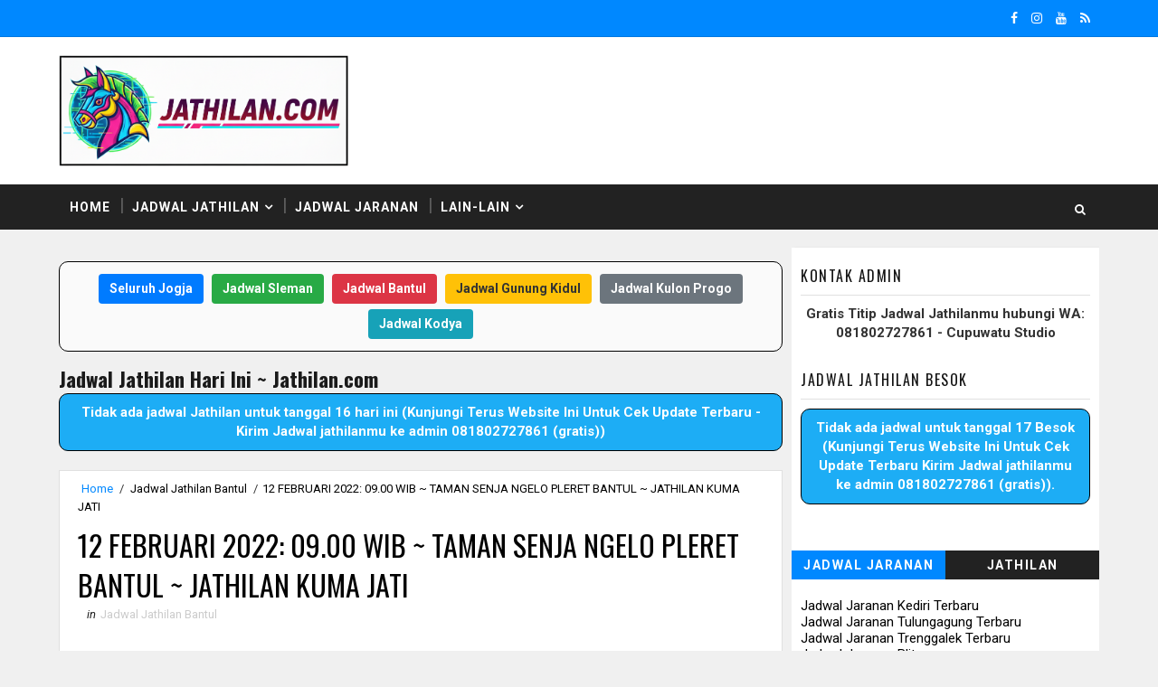

--- FILE ---
content_type: text/html; charset=UTF-8
request_url: https://www.jathilan.com/b/stats?style=BLACK_TRANSPARENT&timeRange=ALL_TIME&token=APq4FmBY3xZLuuoha5-TYWNzdqaHlWpk-Cl8Lkic3_TXRs_FkkgDCapL9ShibWxNhq7ZCeq4mh-ZFrintX3l-rJiQpxN7Pr4Yg
body_size: 45
content:
{"total":1352585,"sparklineOptions":{"backgroundColor":{"fillOpacity":0.1,"fill":"#000000"},"series":[{"areaOpacity":0.3,"color":"#202020"}]},"sparklineData":[[0,38],[1,46],[2,100],[3,92],[4,29],[5,44],[6,44],[7,48],[8,51],[9,80],[10,70],[11,43],[12,67],[13,61],[14,77],[15,50],[16,62],[17,62],[18,43],[19,30],[20,21],[21,37],[22,45],[23,47],[24,45],[25,25],[26,32],[27,21],[28,26],[29,30]],"nextTickMs":1200000}

--- FILE ---
content_type: text/html; charset=utf-8
request_url: https://www.google.com/recaptcha/api2/aframe
body_size: 266
content:
<!DOCTYPE HTML><html><head><meta http-equiv="content-type" content="text/html; charset=UTF-8"></head><body><script nonce="wBV0onwv5o3l0ws6G6nkJA">/** Anti-fraud and anti-abuse applications only. See google.com/recaptcha */ try{var clients={'sodar':'https://pagead2.googlesyndication.com/pagead/sodar?'};window.addEventListener("message",function(a){try{if(a.source===window.parent){var b=JSON.parse(a.data);var c=clients[b['id']];if(c){var d=document.createElement('img');d.src=c+b['params']+'&rc='+(localStorage.getItem("rc::a")?sessionStorage.getItem("rc::b"):"");window.document.body.appendChild(d);sessionStorage.setItem("rc::e",parseInt(sessionStorage.getItem("rc::e")||0)+1);localStorage.setItem("rc::h",'1768596891495');}}}catch(b){}});window.parent.postMessage("_grecaptcha_ready", "*");}catch(b){}</script></body></html>

--- FILE ---
content_type: text/javascript; charset=UTF-8
request_url: https://www.jathilan.com/feeds/posts/default/-/Jadwal%20Jathilan%20Kulon%20Progo?orderby=published&alt=json-in-script&callback=showrecentposts&max-results=500
body_size: 63398
content:
// API callback
showrecentposts({"version":"1.0","encoding":"UTF-8","feed":{"xmlns":"http://www.w3.org/2005/Atom","xmlns$openSearch":"http://a9.com/-/spec/opensearchrss/1.0/","xmlns$blogger":"http://schemas.google.com/blogger/2008","xmlns$georss":"http://www.georss.org/georss","xmlns$gd":"http://schemas.google.com/g/2005","xmlns$thr":"http://purl.org/syndication/thread/1.0","id":{"$t":"tag:blogger.com,1999:blog-8252518399472392102"},"updated":{"$t":"2026-01-14T11:24:00.120+07:00"},"category":[{"term":"Jadwal Jathilan Sleman"},{"term":"Jadwal Jathilan Terbaru"},{"term":"Jadwal Jathilan Bantul"},{"term":"Jadwal Jathilan Kulon Progo"},{"term":"Jadwal Jaranan"},{"term":"Jadwal Jathilan Gunung Kidul"},{"term":"Jadwal Jaranan Kediri"},{"term":"Jadwal Jathilan Klaten"},{"term":"Jadwal Jathilan Yogyakarta"},{"term":"Jadwal Jaranan Tulungagung"},{"term":"Jadwal Kudho Praneso Terbaru"},{"term":"Gelar Budaya"},{"term":"Jadwal Jathilan Magelang"},{"term":"Jadwal Jaranan Malang"},{"term":"Jadwal Jaranan Nganjuk"},{"term":"Jadwal Jaranan Blitar"},{"term":"Video"},{"term":"Jadwal Jaranan Trenggalek"},{"term":"Jadwal Jaranan Terbaru"},{"term":"Jadwal Jathilan Purworejo"},{"term":"Jadwal Dangdut"},{"term":"Jadwal Wayang Kulit"},{"term":"Lirik Lagu"},{"term":"Jadwal Jathilan Jawa Tengah"},{"term":"Sagitarius 88"},{"term":"Sinden - Kusdy Arjuna"},{"term":"Blog"},{"term":"Jadwal Angguk Terbaru"},{"term":"Jadwal Dolalak Terbaru"},{"term":"Jadwal Jaranan Jombang"},{"term":"Jadwal Jathilan x Hari Ini"},{"term":"Jadwal Sekar Rimba"},{"term":"Jadwal Jaranan Banjarnegara"},{"term":"Jadwal Jaranan Banyuwangi"},{"term":"Jadwal Jaranan Madiun"},{"term":"Sinden - Amelia Nandika"},{"term":"Sinden - dr. Inggar Bagus Wibisana"},{"term":"Jadwal Jaranan Bojonegoro"},{"term":"Jadwal Jaranan Gresik"},{"term":"Jadwal Jaranan Ngawi"},{"term":"Jadwal Sholawatan Terbaru"},{"term":"Lagu Cover Jathilan"},{"term":"Sinden - Delaksita Asmara"},{"term":"Sinden - Febri WS"},{"term":"Sinden - Thata Angelina"},{"term":"Tlogo Putri Kaliurang"},{"term":"Jadwal Jaranan Ponorogo"},{"term":"Jadwal Jaranan Sidoarjo"},{"term":"Sinden - Cak Pendeng"},{"term":"Sinden - Dita Amelia"},{"term":"Sinden - Fendika Arga"},{"term":"Sinden - Rizka Nalurisa"},{"term":"Sinden - Sekar"},{"term":"Sinden - Tarry Verosha"},{"term":"Jadwal Jaranan Mojokerto"},{"term":"Jadwal Jathilan Sukoharjo"},{"term":"Jadwal Topeng Ireng"},{"term":"Sinden - Abah Kindi"},{"term":"Sinden - Dimas Tetek"},{"term":"Sinden - Hilka Derista"},{"term":"Sinden - Ika Cintya"},{"term":"Sinden - Okta Salsabila"},{"term":"Sinden - Safela Fajarina"},{"term":"Sinden - Tular Winotoko"},{"term":"sinden - Agus Dukuh"},{"term":"Gardu Pandang Kaliurang"},{"term":"Jadwal Dangdut Panggung Alpha Bravo"},{"term":"Jadwal Jaranan Karanganyar"},{"term":"Jadwal Jaranan Lamongan"},{"term":"Jadwal Jaranan Lampung"},{"term":"Jadwal Jaranan Pacitan"},{"term":"Jadwal Jaranan Purbalingga"},{"term":"Jadwal Jathilan Grobogan"},{"term":"Jadwal Jathilan Temanggung"},{"term":"Lava Bantal Berbah"},{"term":"Opak 7 Bulan"},{"term":"SInden - Gangsar"},{"term":"Sinden - Aning"},{"term":"Sinden - Anis Agustin"},{"term":"Sinden - Antika Rengganis"},{"term":"Sinden - Budi Wijaya"},{"term":"Sinden - Copin Semar"},{"term":"Sinden - Daniel"},{"term":"Sinden - Dek Andi"},{"term":"Sinden - Dhimas Huda"},{"term":"Sinden - Dian Ervina"},{"term":"Sinden - Dimas Herry"},{"term":"Sinden - Erni"},{"term":"Sinden - Glory"},{"term":"Sinden - Harsono"},{"term":"Sinden - Heni Pramita"},{"term":"Sinden - Linda Saritha"},{"term":"Sinden - Marjilan"},{"term":"Sinden - Maryoto"},{"term":"Sinden - Mas JB"},{"term":"Sinden - Mbak Dwi"},{"term":"Sinden - Nurli CH"},{"term":"Sinden - Oling"},{"term":"Sinden - Pak Ompong"},{"term":"Sinden - Pur Gerong"},{"term":"Sinden - Rida"},{"term":"Sinden - Rina Falleria"},{"term":"Sinden - Rizal Sanjaya"},{"term":"Sinden - Veny Puspita"},{"term":"Sinden - Wajiyana JB"},{"term":"Sinden - Watik Sanjaya"},{"term":"Sinden - Yanti Alvia"},{"term":"Sinden Tina TMD"},{"term":"Streaming"},{"term":"Tebing Breksi Prambanan"},{"term":"sinden - Unang"}],"title":{"type":"text","$t":"Jadwal Jathilan Jaranan"},"subtitle":{"type":"html","$t":""},"link":[{"rel":"http://schemas.google.com/g/2005#feed","type":"application/atom+xml","href":"https:\/\/www.jathilan.com\/feeds\/posts\/default"},{"rel":"self","type":"application/atom+xml","href":"https:\/\/www.blogger.com\/feeds\/8252518399472392102\/posts\/default\/-\/Jadwal+Jathilan+Kulon+Progo?alt=json-in-script\u0026max-results=500\u0026orderby=published"},{"rel":"alternate","type":"text/html","href":"https:\/\/www.jathilan.com\/search\/label\/Jadwal%20Jathilan%20Kulon%20Progo"},{"rel":"hub","href":"http://pubsubhubbub.appspot.com/"}],"author":[{"name":{"$t":"Hokya"},"uri":{"$t":"http:\/\/www.blogger.com\/profile\/11851188690595095767"},"email":{"$t":"noreply@blogger.com"},"gd$image":{"rel":"http://schemas.google.com/g/2005#thumbnail","width":"16","height":"16","src":"https:\/\/img1.blogblog.com\/img\/b16-rounded.gif"}}],"generator":{"version":"7.00","uri":"http://www.blogger.com","$t":"Blogger"},"openSearch$totalResults":{"$t":"385"},"openSearch$startIndex":{"$t":"1"},"openSearch$itemsPerPage":{"$t":"500"},"entry":[{"id":{"$t":"tag:blogger.com,1999:blog-8252518399472392102.post-4394668235001175036"},"published":{"$t":"2025-12-11T19:53:00.001+07:00"},"updated":{"$t":"2026-01-05T19:55:26.386+07:00"},"category":[{"scheme":"http://www.blogger.com/atom/ns#","term":"Jadwal Jathilan Kulon Progo"},{"scheme":"http://www.blogger.com/atom/ns#","term":"Jadwal Jathilan Terbaru"},{"scheme":"http://www.blogger.com/atom/ns#","term":"Sinden - Tular Winotoko"},{"scheme":"http://www.blogger.com/atom/ns#","term":"Sinden - Watik Sanjaya"}],"title":{"type":"text","$t":"11 Jan 2026 - Lintang Senja Arjuna Gedruk (12.30)"},"content":{"type":"html","$t":"\u003Cdiv class=\"separator\" style=\"clear: both; text-align: center;\"\u003E\u003Ca href=\"https:\/\/blogger.googleusercontent.com\/img\/b\/R29vZ2xl\/AVvXsEgZDt1_1cyvL8_bVeGteq7cq0U6eSaw4ROvRFCJ_OKZ99C98kSmNzUUZ9O7glSB9InMlf-u_RM2FUvNEaz-qhyHhXIYv-dwH36vfcZbLKkvlALhGuDPmCiUhzK-Jo6Tx0sJM0n5fLy6wsgWOMRpvWG5IOvpQ9u6_jmkUSz1iZTtRMSIABjGxL7KR42m5Zg\/s640\/5.jpg\" imageanchor=\"1\" style=\"margin-left: 1em; margin-right: 1em;\"\u003E\u003Cimg border=\"0\" data-original-height=\"640\" data-original-width=\"514\" height=\"640\" src=\"https:\/\/blogger.googleusercontent.com\/img\/b\/R29vZ2xl\/AVvXsEgZDt1_1cyvL8_bVeGteq7cq0U6eSaw4ROvRFCJ_OKZ99C98kSmNzUUZ9O7glSB9InMlf-u_RM2FUvNEaz-qhyHhXIYv-dwH36vfcZbLKkvlALhGuDPmCiUhzK-Jo6Tx0sJM0n5fLy6wsgWOMRpvWG5IOvpQ9u6_jmkUSz1iZTtRMSIABjGxL7KR42m5Zg\/w514-h640\/5.jpg\" width=\"514\" \/\u003E\u003C\/a\u003E\u003C\/div\u003E\u003Cbr \/\u003E\u003Cdiv\u003E\u003Cbr \/\u003E\u003C\/div\u003E\u003Cdiv\u003E\u003Cbr \/\u003E\u003C\/div\u003E\u003Cbr \/\u003E\n\nJadwal Jaranan Jathilan\nWeb ini dikelola oleh Chanel Youtube CUPUWATU STUDIO\n#jathilan\n#jaranan \n#jadwal_jathilan\n#jadwal_jathilan_jogja\n#jadwal_jathilan_sleman\n#jadwal_jathilan_bantul\n#jadwal_jathilan_gunungkidul\n#jadwal_jathilan_kulonprogo\n#cupuwatu_studio\n#jadwal_wayang_kulit\n#jadwal_dangdut\n#jadwal_jaranan\n#jaranan\n#seni_jaranan\n#kesenian_Jaranan\n#jaranan_indonesia\n#budaya_jawa\n#jaranan_kediri\n#jaranan_tulungagung\n#jadwal_jaranan_kediri\n#jadwal_jaranan_tulungagung"},"link":[{"rel":"replies","type":"application/atom+xml","href":"https:\/\/www.jathilan.com\/feeds\/4394668235001175036\/comments\/default","title":"Posting Komentar"},{"rel":"replies","type":"text/html","href":"https:\/\/www.jathilan.com\/2025\/12\/11-jan-2026-lintang-senja-arjuna-gedruk.html#comment-form","title":"0 Komentar"},{"rel":"edit","type":"application/atom+xml","href":"https:\/\/www.blogger.com\/feeds\/8252518399472392102\/posts\/default\/4394668235001175036"},{"rel":"self","type":"application/atom+xml","href":"https:\/\/www.blogger.com\/feeds\/8252518399472392102\/posts\/default\/4394668235001175036"},{"rel":"alternate","type":"text/html","href":"https:\/\/www.jathilan.com\/2025\/12\/11-jan-2026-lintang-senja-arjuna-gedruk.html","title":"11 Jan 2026 - Lintang Senja Arjuna Gedruk (12.30)"}],"author":[{"name":{"$t":"Cupuwatu Studio"},"uri":{"$t":"http:\/\/www.blogger.com\/profile\/16263718570347205814"},"email":{"$t":"noreply@blogger.com"},"gd$image":{"rel":"http://schemas.google.com/g/2005#thumbnail","width":"32","height":"18","src":"\/\/blogger.googleusercontent.com\/img\/b\/R29vZ2xl\/AVvXsEiNAF3Ek_Wpm082_PO_iKOyaNwlTJ96grVG5lza_VT5_KOKRIV098sjPXBzzNZemy7KrV9hwtcoPJczEV5TUzN1H_LJFv0BKf7o-7fsQA1vxdBDFmat49krpTFJukDN9_p9ELZU74V7qYnbrfiGjw2v8y4NghORMo4GsekNaWEy01eEVg\/s220\/Cupuwatu%20Studio%20copy2.png"}}],"media$thumbnail":{"xmlns$media":"http://search.yahoo.com/mrss/","url":"https:\/\/blogger.googleusercontent.com\/img\/b\/R29vZ2xl\/AVvXsEgZDt1_1cyvL8_bVeGteq7cq0U6eSaw4ROvRFCJ_OKZ99C98kSmNzUUZ9O7glSB9InMlf-u_RM2FUvNEaz-qhyHhXIYv-dwH36vfcZbLKkvlALhGuDPmCiUhzK-Jo6Tx0sJM0n5fLy6wsgWOMRpvWG5IOvpQ9u6_jmkUSz1iZTtRMSIABjGxL7KR42m5Zg\/s72-w514-h640-c\/5.jpg","height":"72","width":"72"},"thr$total":{"$t":"0"}},{"id":{"$t":"tag:blogger.com,1999:blog-8252518399472392102.post-4555859891062522580"},"published":{"$t":"2025-12-11T11:11:00.001+07:00"},"updated":{"$t":"2025-12-26T11:13:15.891+07:00"},"category":[{"scheme":"http://www.blogger.com/atom/ns#","term":"Jadwal Jathilan Kulon Progo"},{"scheme":"http://www.blogger.com/atom/ns#","term":"Jadwal Jathilan Terbaru"}],"title":{"type":"text","$t":"11 Jan 2026 - Kudho Pamungkas (13.00)"},"content":{"type":"html","$t":"\u003Cdiv class=\"separator\" style=\"clear: both; text-align: center;\"\u003E\u003Ca href=\"https:\/\/blogger.googleusercontent.com\/img\/b\/R29vZ2xl\/AVvXsEjUr4jMhO-wXkTkWVZmUMgo3_lEaperssFhIVWfZX9PrdcLgCHm04hA006rumeUe_yephWeagXAK7l6qXS-fedpD9JrHRTpf7XvmOIDjyf6dJlETVN3p2iEWAvkkFS5_e9Oz4g_TmmSM-hQIlQqSeRr7QmmltWT6mARoCCRkJrStxyk6KcCP-D9mbDyfDs\/s1280\/7.jpg\" imageanchor=\"1\" style=\"margin-left: 1em; margin-right: 1em;\"\u003E\u003Cimg border=\"0\" data-original-height=\"1280\" data-original-width=\"914\" height=\"640\" src=\"https:\/\/blogger.googleusercontent.com\/img\/b\/R29vZ2xl\/AVvXsEjUr4jMhO-wXkTkWVZmUMgo3_lEaperssFhIVWfZX9PrdcLgCHm04hA006rumeUe_yephWeagXAK7l6qXS-fedpD9JrHRTpf7XvmOIDjyf6dJlETVN3p2iEWAvkkFS5_e9Oz4g_TmmSM-hQIlQqSeRr7QmmltWT6mARoCCRkJrStxyk6KcCP-D9mbDyfDs\/w458-h640\/7.jpg\" width=\"458\" \/\u003E\u003C\/a\u003E\u003C\/div\u003E\u003Cbr \/\u003E\u003Cdiv\u003E\u003Cbr \/\u003E\u003C\/div\u003E\u003Cdiv\u003E\u003Cbr \/\u003E\u003C\/div\u003E\u003Cbr \/\u003E\n\nJadwal Jaranan Jathilan\nWeb ini dikelola oleh Chanel Youtube CUPUWATU STUDIO\n#jathilan\n#jaranan \n#jadwal_jathilan\n#jadwal_jathilan_jogja\n#jadwal_jathilan_sleman\n#jadwal_jathilan_bantul\n#jadwal_jathilan_gunungkidul\n#jadwal_jathilan_kulonprogo\n#cupuwatu_studio\n#jadwal_wayang_kulit\n#jadwal_dangdut\n#jadwal_jaranan\n#jaranan\n#seni_jaranan\n#kesenian_Jaranan\n#jaranan_indonesia\n#budaya_jawa\n#jaranan_kediri\n#jaranan_tulungagung\n#jadwal_jaranan_kediri\n#jadwal_jaranan_tulungagung"},"link":[{"rel":"replies","type":"application/atom+xml","href":"https:\/\/www.jathilan.com\/feeds\/4555859891062522580\/comments\/default","title":"Posting Komentar"},{"rel":"replies","type":"text/html","href":"https:\/\/www.jathilan.com\/2025\/12\/11-jan-2026-kudho-pamungkas-1300.html#comment-form","title":"0 Komentar"},{"rel":"edit","type":"application/atom+xml","href":"https:\/\/www.blogger.com\/feeds\/8252518399472392102\/posts\/default\/4555859891062522580"},{"rel":"self","type":"application/atom+xml","href":"https:\/\/www.blogger.com\/feeds\/8252518399472392102\/posts\/default\/4555859891062522580"},{"rel":"alternate","type":"text/html","href":"https:\/\/www.jathilan.com\/2025\/12\/11-jan-2026-kudho-pamungkas-1300.html","title":"11 Jan 2026 - Kudho Pamungkas (13.00)"}],"author":[{"name":{"$t":"Cupuwatu Studio"},"uri":{"$t":"http:\/\/www.blogger.com\/profile\/16263718570347205814"},"email":{"$t":"noreply@blogger.com"},"gd$image":{"rel":"http://schemas.google.com/g/2005#thumbnail","width":"32","height":"18","src":"\/\/blogger.googleusercontent.com\/img\/b\/R29vZ2xl\/AVvXsEiNAF3Ek_Wpm082_PO_iKOyaNwlTJ96grVG5lza_VT5_KOKRIV098sjPXBzzNZemy7KrV9hwtcoPJczEV5TUzN1H_LJFv0BKf7o-7fsQA1vxdBDFmat49krpTFJukDN9_p9ELZU74V7qYnbrfiGjw2v8y4NghORMo4GsekNaWEy01eEVg\/s220\/Cupuwatu%20Studio%20copy2.png"}}],"media$thumbnail":{"xmlns$media":"http://search.yahoo.com/mrss/","url":"https:\/\/blogger.googleusercontent.com\/img\/b\/R29vZ2xl\/AVvXsEjUr4jMhO-wXkTkWVZmUMgo3_lEaperssFhIVWfZX9PrdcLgCHm04hA006rumeUe_yephWeagXAK7l6qXS-fedpD9JrHRTpf7XvmOIDjyf6dJlETVN3p2iEWAvkkFS5_e9Oz4g_TmmSM-hQIlQqSeRr7QmmltWT6mARoCCRkJrStxyk6KcCP-D9mbDyfDs\/s72-w458-h640-c\/7.jpg","height":"72","width":"72"},"thr$total":{"$t":"0"}},{"id":{"$t":"tag:blogger.com,1999:blog-8252518399472392102.post-425701285069688410"},"published":{"$t":"2025-11-29T18:55:00.001+07:00"},"updated":{"$t":"2025-12-16T18:57:05.198+07:00"},"category":[{"scheme":"http://www.blogger.com/atom/ns#","term":"Jadwal Jathilan Kulon Progo"},{"scheme":"http://www.blogger.com/atom/ns#","term":"Jadwal Jathilan Terbaru"},{"scheme":"http://www.blogger.com/atom/ns#","term":"Sinden - Dhimas Huda"},{"scheme":"http://www.blogger.com/atom/ns#","term":"Sinden - Rizka Nalurisa"}],"title":{"type":"text","$t":"29 Des 2025 - Akur Pramudya (12.30)"},"content":{"type":"html","$t":"\u003Cdiv class=\"separator\" style=\"clear: both; text-align: center;\"\u003E\u003Ca href=\"https:\/\/blogger.googleusercontent.com\/img\/b\/R29vZ2xl\/AVvXsEid2nG6prud2U8wI6GQ7-XXe0wszqR8ejiS8-j1yNtxcYwx8rd7DQ_5h-NGAs_WUNbOpGUYQsZwSvRV54Jy_QZ6MBjfkwWO8_2TfCkfOghzBoOXiEwpiywQeQyJ7VjcCR9Ev6Nlu4CGcTsHEpAODYWSomZ_ldV1Sz24NLRlJ7xVtoHyg_9zxqUp-e7IfIA\/s878\/6.jpg\" imageanchor=\"1\" style=\"margin-left: 1em; margin-right: 1em;\"\u003E\u003Cimg border=\"0\" data-original-height=\"878\" data-original-width=\"526\" height=\"640\" src=\"https:\/\/blogger.googleusercontent.com\/img\/b\/R29vZ2xl\/AVvXsEid2nG6prud2U8wI6GQ7-XXe0wszqR8ejiS8-j1yNtxcYwx8rd7DQ_5h-NGAs_WUNbOpGUYQsZwSvRV54Jy_QZ6MBjfkwWO8_2TfCkfOghzBoOXiEwpiywQeQyJ7VjcCR9Ev6Nlu4CGcTsHEpAODYWSomZ_ldV1Sz24NLRlJ7xVtoHyg_9zxqUp-e7IfIA\/w384-h640\/6.jpg\" width=\"384\" \/\u003E\u003C\/a\u003E\u003C\/div\u003E\u003Cbr \/\u003E\u003Cdiv\u003E\u003Cbr \/\u003E\u003C\/div\u003E\u003Cdiv\u003E\u003Cbr \/\u003E\u003C\/div\u003E\u003Cbr \/\u003E\n\nJadwal Jaranan Jathilan\nWeb ini dikelola oleh Chanel Youtube CUPUWATU STUDIO\n#jathilan\n#jaranan \n#jadwal_jathilan\n#jadwal_jathilan_jogja\n#jadwal_jathilan_sleman\n#jadwal_jathilan_bantul\n#jadwal_jathilan_gunungkidul\n#jadwal_jathilan_kulonprogo\n#cupuwatu_studio\n#jadwal_wayang_kulit\n#jadwal_dangdut\n#jadwal_jaranan\n#jaranan\n#seni_jaranan\n#kesenian_Jaranan\n#jaranan_indonesia\n#budaya_jawa\n#jaranan_kediri\n#jaranan_tulungagung\n#jadwal_jaranan_kediri\n#jadwal_jaranan_tulungagung"},"link":[{"rel":"replies","type":"application/atom+xml","href":"https:\/\/www.jathilan.com\/feeds\/425701285069688410\/comments\/default","title":"Posting Komentar"},{"rel":"replies","type":"text/html","href":"https:\/\/www.jathilan.com\/2025\/11\/29-des-2025-akur-pramudya-1230.html#comment-form","title":"0 Komentar"},{"rel":"edit","type":"application/atom+xml","href":"https:\/\/www.blogger.com\/feeds\/8252518399472392102\/posts\/default\/425701285069688410"},{"rel":"self","type":"application/atom+xml","href":"https:\/\/www.blogger.com\/feeds\/8252518399472392102\/posts\/default\/425701285069688410"},{"rel":"alternate","type":"text/html","href":"https:\/\/www.jathilan.com\/2025\/11\/29-des-2025-akur-pramudya-1230.html","title":"29 Des 2025 - Akur Pramudya (12.30)"}],"author":[{"name":{"$t":"Cupuwatu Studio"},"uri":{"$t":"http:\/\/www.blogger.com\/profile\/16263718570347205814"},"email":{"$t":"noreply@blogger.com"},"gd$image":{"rel":"http://schemas.google.com/g/2005#thumbnail","width":"32","height":"18","src":"\/\/blogger.googleusercontent.com\/img\/b\/R29vZ2xl\/AVvXsEiNAF3Ek_Wpm082_PO_iKOyaNwlTJ96grVG5lza_VT5_KOKRIV098sjPXBzzNZemy7KrV9hwtcoPJczEV5TUzN1H_LJFv0BKf7o-7fsQA1vxdBDFmat49krpTFJukDN9_p9ELZU74V7qYnbrfiGjw2v8y4NghORMo4GsekNaWEy01eEVg\/s220\/Cupuwatu%20Studio%20copy2.png"}}],"media$thumbnail":{"xmlns$media":"http://search.yahoo.com/mrss/","url":"https:\/\/blogger.googleusercontent.com\/img\/b\/R29vZ2xl\/AVvXsEid2nG6prud2U8wI6GQ7-XXe0wszqR8ejiS8-j1yNtxcYwx8rd7DQ_5h-NGAs_WUNbOpGUYQsZwSvRV54Jy_QZ6MBjfkwWO8_2TfCkfOghzBoOXiEwpiywQeQyJ7VjcCR9Ev6Nlu4CGcTsHEpAODYWSomZ_ldV1Sz24NLRlJ7xVtoHyg_9zxqUp-e7IfIA\/s72-w384-h640-c\/6.jpg","height":"72","width":"72"},"thr$total":{"$t":"0"}},{"id":{"$t":"tag:blogger.com,1999:blog-8252518399472392102.post-2173695861203342505"},"published":{"$t":"2025-11-28T21:46:00.001+07:00"},"updated":{"$t":"2025-12-11T21:48:16.956+07:00"},"category":[{"scheme":"http://www.blogger.com/atom/ns#","term":"Jadwal Jathilan Kulon Progo"},{"scheme":"http://www.blogger.com/atom/ns#","term":"Jadwal Jathilan Terbaru"},{"scheme":"http://www.blogger.com/atom/ns#","term":"Sinden - Delaksita Asmara"},{"scheme":"http://www.blogger.com/atom/ns#","term":"Sinden - Dimas Herry"}],"title":{"type":"text","$t":"28 Des 2025 - Kudho Lakshito (10.00)"},"content":{"type":"html","$t":"\u003Cdiv class=\"separator\" style=\"clear: both; text-align: center;\"\u003E\u003Ca href=\"https:\/\/blogger.googleusercontent.com\/img\/b\/R29vZ2xl\/AVvXsEiAVAav8MzFGk7UFI1_YBj-mjHHi6qelL6ZsqHoG8YuJjAhyTX0YMuIw3tTSYshb7q8jIdXZvr3rqmWcz9H-zevc9umCttArQCjkLpz2AJYAfqe8YfyjgTM2gkw9N5nxElUF5oZiZQgjnv2NLLIzykeBxypbeagaCBiief7QMzpf6gak7MygNdiJ8bmSCw\/s1114\/4.jpg\" imageanchor=\"1\" style=\"margin-left: 1em; margin-right: 1em;\"\u003E\u003Cimg border=\"0\" data-original-height=\"1114\" data-original-width=\"720\" height=\"640\" src=\"https:\/\/blogger.googleusercontent.com\/img\/b\/R29vZ2xl\/AVvXsEiAVAav8MzFGk7UFI1_YBj-mjHHi6qelL6ZsqHoG8YuJjAhyTX0YMuIw3tTSYshb7q8jIdXZvr3rqmWcz9H-zevc9umCttArQCjkLpz2AJYAfqe8YfyjgTM2gkw9N5nxElUF5oZiZQgjnv2NLLIzykeBxypbeagaCBiief7QMzpf6gak7MygNdiJ8bmSCw\/w414-h640\/4.jpg\" width=\"414\" \/\u003E\u003C\/a\u003E\u003C\/div\u003E\u003Cbr \/\u003E\u003Cdiv\u003E\u003Cbr \/\u003E\u003C\/div\u003E\u003Cdiv\u003E\u003Cbr \/\u003E\u003C\/div\u003E\u003Cbr \/\u003E\n\nJadwal Jaranan Jathilan\nWeb ini dikelola oleh Chanel Youtube CUPUWATU STUDIO\n#jathilan\n#jaranan \n#jadwal_jathilan\n#jadwal_jathilan_jogja\n#jadwal_jathilan_sleman\n#jadwal_jathilan_bantul\n#jadwal_jathilan_gunungkidul\n#jadwal_jathilan_kulonprogo\n#cupuwatu_studio\n#jadwal_wayang_kulit\n#jadwal_dangdut\n#jadwal_jaranan\n#jaranan\n#seni_jaranan\n#kesenian_Jaranan\n#jaranan_indonesia\n#budaya_jawa\n#jaranan_kediri\n#jaranan_tulungagung\n#jadwal_jaranan_kediri\n#jadwal_jaranan_tulungagung"},"link":[{"rel":"replies","type":"application/atom+xml","href":"https:\/\/www.jathilan.com\/feeds\/2173695861203342505\/comments\/default","title":"Posting Komentar"},{"rel":"replies","type":"text/html","href":"https:\/\/www.jathilan.com\/2025\/11\/28-des-2025-kudho-lakshito-1000.html#comment-form","title":"0 Komentar"},{"rel":"edit","type":"application/atom+xml","href":"https:\/\/www.blogger.com\/feeds\/8252518399472392102\/posts\/default\/2173695861203342505"},{"rel":"self","type":"application/atom+xml","href":"https:\/\/www.blogger.com\/feeds\/8252518399472392102\/posts\/default\/2173695861203342505"},{"rel":"alternate","type":"text/html","href":"https:\/\/www.jathilan.com\/2025\/11\/28-des-2025-kudho-lakshito-1000.html","title":"28 Des 2025 - Kudho Lakshito (10.00)"}],"author":[{"name":{"$t":"Hokya"},"uri":{"$t":"http:\/\/www.blogger.com\/profile\/11851188690595095767"},"email":{"$t":"noreply@blogger.com"},"gd$image":{"rel":"http://schemas.google.com/g/2005#thumbnail","width":"16","height":"16","src":"https:\/\/img1.blogblog.com\/img\/b16-rounded.gif"}}],"media$thumbnail":{"xmlns$media":"http://search.yahoo.com/mrss/","url":"https:\/\/blogger.googleusercontent.com\/img\/b\/R29vZ2xl\/AVvXsEiAVAav8MzFGk7UFI1_YBj-mjHHi6qelL6ZsqHoG8YuJjAhyTX0YMuIw3tTSYshb7q8jIdXZvr3rqmWcz9H-zevc9umCttArQCjkLpz2AJYAfqe8YfyjgTM2gkw9N5nxElUF5oZiZQgjnv2NLLIzykeBxypbeagaCBiief7QMzpf6gak7MygNdiJ8bmSCw\/s72-w414-h640-c\/4.jpg","height":"72","width":"72"},"thr$total":{"$t":"0"}},{"id":{"$t":"tag:blogger.com,1999:blog-8252518399472392102.post-3695372193604348951"},"published":{"$t":"2025-11-27T21:48:00.001+07:00"},"updated":{"$t":"2025-12-11T21:50:44.846+07:00"},"category":[{"scheme":"http://www.blogger.com/atom/ns#","term":"Jadwal Jathilan Kulon Progo"},{"scheme":"http://www.blogger.com/atom/ns#","term":"Jadwal Jathilan Terbaru"},{"scheme":"http://www.blogger.com/atom/ns#","term":"Sinden - Delaksita Asmara"},{"scheme":"http://www.blogger.com/atom/ns#","term":"sinden - Unang"}],"title":{"type":"text","$t":"27 Des 2025 - Satria Muda Pager Harjo (12.30)"},"content":{"type":"html","$t":"\u003Cdiv class=\"separator\" style=\"clear: both; text-align: center;\"\u003E\u003Ca href=\"https:\/\/blogger.googleusercontent.com\/img\/b\/R29vZ2xl\/AVvXsEhIe4Dh5QVcpF2LxnQZinyOCsyVLWYzSsBUwtRAqOb-cX6hSI6vw5tKm2GQNbqvlpfTe6ZcNHGzDKl0dynyoCvm5RZir4NQf15e6OheuB4Gvs0QT0YLCo-i0-TuqmL3mYeRQlxkOL5QXVqidZt2dAAqnQRA0rITB0h-pr75EF77J-VPOnpirjq1kIigVh4\/s1144\/5.jpg\" imageanchor=\"1\" style=\"margin-left: 1em; margin-right: 1em;\"\u003E\u003Cimg border=\"0\" data-original-height=\"1144\" data-original-width=\"720\" height=\"640\" src=\"https:\/\/blogger.googleusercontent.com\/img\/b\/R29vZ2xl\/AVvXsEhIe4Dh5QVcpF2LxnQZinyOCsyVLWYzSsBUwtRAqOb-cX6hSI6vw5tKm2GQNbqvlpfTe6ZcNHGzDKl0dynyoCvm5RZir4NQf15e6OheuB4Gvs0QT0YLCo-i0-TuqmL3mYeRQlxkOL5QXVqidZt2dAAqnQRA0rITB0h-pr75EF77J-VPOnpirjq1kIigVh4\/w402-h640\/5.jpg\" width=\"402\" \/\u003E\u003C\/a\u003E\u003C\/div\u003E\u003Cbr \/\u003E\u003Cdiv\u003E\u003Cbr \/\u003E\u003C\/div\u003E\u003Cdiv\u003E\u003Cbr \/\u003E\u003C\/div\u003E\u003Cbr \/\u003E\n\nJadwal Jaranan Jathilan\nWeb ini dikelola oleh Chanel Youtube CUPUWATU STUDIO\n#jathilan\n#jaranan \n#jadwal_jathilan\n#jadwal_jathilan_jogja\n#jadwal_jathilan_sleman\n#jadwal_jathilan_bantul\n#jadwal_jathilan_gunungkidul\n#jadwal_jathilan_kulonprogo\n#cupuwatu_studio\n#jadwal_wayang_kulit\n#jadwal_dangdut\n#jadwal_jaranan\n#jaranan\n#seni_jaranan\n#kesenian_Jaranan\n#jaranan_indonesia\n#budaya_jawa\n#jaranan_kediri\n#jaranan_tulungagung\n#jadwal_jaranan_kediri\n#jadwal_jaranan_tulungagung"},"link":[{"rel":"replies","type":"application/atom+xml","href":"https:\/\/www.jathilan.com\/feeds\/3695372193604348951\/comments\/default","title":"Posting Komentar"},{"rel":"replies","type":"text/html","href":"https:\/\/www.jathilan.com\/2025\/11\/27-des-2025-satria-muda-pager-harjo-1230.html#comment-form","title":"0 Komentar"},{"rel":"edit","type":"application/atom+xml","href":"https:\/\/www.blogger.com\/feeds\/8252518399472392102\/posts\/default\/3695372193604348951"},{"rel":"self","type":"application/atom+xml","href":"https:\/\/www.blogger.com\/feeds\/8252518399472392102\/posts\/default\/3695372193604348951"},{"rel":"alternate","type":"text/html","href":"https:\/\/www.jathilan.com\/2025\/11\/27-des-2025-satria-muda-pager-harjo-1230.html","title":"27 Des 2025 - Satria Muda Pager Harjo (12.30)"}],"author":[{"name":{"$t":"Hokya"},"uri":{"$t":"http:\/\/www.blogger.com\/profile\/11851188690595095767"},"email":{"$t":"noreply@blogger.com"},"gd$image":{"rel":"http://schemas.google.com/g/2005#thumbnail","width":"16","height":"16","src":"https:\/\/img1.blogblog.com\/img\/b16-rounded.gif"}}],"media$thumbnail":{"xmlns$media":"http://search.yahoo.com/mrss/","url":"https:\/\/blogger.googleusercontent.com\/img\/b\/R29vZ2xl\/AVvXsEhIe4Dh5QVcpF2LxnQZinyOCsyVLWYzSsBUwtRAqOb-cX6hSI6vw5tKm2GQNbqvlpfTe6ZcNHGzDKl0dynyoCvm5RZir4NQf15e6OheuB4Gvs0QT0YLCo-i0-TuqmL3mYeRQlxkOL5QXVqidZt2dAAqnQRA0rITB0h-pr75EF77J-VPOnpirjq1kIigVh4\/s72-w402-h640-c\/5.jpg","height":"72","width":"72"},"thr$total":{"$t":"0"}},{"id":{"$t":"tag:blogger.com,1999:blog-8252518399472392102.post-165112875206086608"},"published":{"$t":"2025-11-21T18:47:00.000+07:00"},"updated":{"$t":"2025-12-16T18:48:42.246+07:00"},"category":[{"scheme":"http://www.blogger.com/atom/ns#","term":"Jadwal Jathilan Kulon Progo"},{"scheme":"http://www.blogger.com/atom/ns#","term":"Jadwal Jathilan Terbaru"},{"scheme":"http://www.blogger.com/atom/ns#","term":"SInden - Gangsar"},{"scheme":"http://www.blogger.com/atom/ns#","term":"Sinden - Safela Fajarina"}],"title":{"type":"text","$t":"21 Des 2025 - Turonggo Kencono Mudho (12.00)"},"content":{"type":"html","$t":"\u003Cdiv class=\"separator\" style=\"clear: both; text-align: center;\"\u003E\u003Ca href=\"https:\/\/blogger.googleusercontent.com\/img\/b\/R29vZ2xl\/AVvXsEg3EHWhktGPIzicWXrTARTmXq7yul9SykjvEuj-AWkM75v6RRD9aDYkzGrr7QUJW6o0-bjTYu-vALwmK1pmKkHbl6r5jhESC90WZnZtS0xWAHCRe5Rc0TgLoBtdvOkX-hAdVsZDWcn6naQiKrUrwuIp5cTWiH_BooIzbne6ML5gZIQyHabkPG2SDh8Emjo\/s720\/2.jpg\" imageanchor=\"1\" style=\"margin-left: 1em; margin-right: 1em;\"\u003E\u003Cimg border=\"0\" data-original-height=\"720\" data-original-width=\"500\" height=\"640\" src=\"https:\/\/blogger.googleusercontent.com\/img\/b\/R29vZ2xl\/AVvXsEg3EHWhktGPIzicWXrTARTmXq7yul9SykjvEuj-AWkM75v6RRD9aDYkzGrr7QUJW6o0-bjTYu-vALwmK1pmKkHbl6r5jhESC90WZnZtS0xWAHCRe5Rc0TgLoBtdvOkX-hAdVsZDWcn6naQiKrUrwuIp5cTWiH_BooIzbne6ML5gZIQyHabkPG2SDh8Emjo\/w444-h640\/2.jpg\" width=\"444\" \/\u003E\u003C\/a\u003E\u003C\/div\u003E\u003Cbr \/\u003E\u003Cdiv\u003E\u003Cbr \/\u003E\u003C\/div\u003E\u003Cdiv\u003E\u003Cbr \/\u003E\u003C\/div\u003E\u003Cbr \/\u003E\n\nJadwal Jaranan Jathilan\nWeb ini dikelola oleh Chanel Youtube CUPUWATU STUDIO\n#jathilan\n#jaranan \n#jadwal_jathilan\n#jadwal_jathilan_jogja\n#jadwal_jathilan_sleman\n#jadwal_jathilan_bantul\n#jadwal_jathilan_gunungkidul\n#jadwal_jathilan_kulonprogo\n#cupuwatu_studio\n#jadwal_wayang_kulit\n#jadwal_dangdut\n#jadwal_jaranan\n#jaranan\n#seni_jaranan\n#kesenian_Jaranan\n#jaranan_indonesia\n#budaya_jawa\n#jaranan_kediri\n#jaranan_tulungagung\n#jadwal_jaranan_kediri\n#jadwal_jaranan_tulungagung"},"link":[{"rel":"replies","type":"application/atom+xml","href":"https:\/\/www.jathilan.com\/feeds\/165112875206086608\/comments\/default","title":"Posting Komentar"},{"rel":"replies","type":"text/html","href":"https:\/\/www.jathilan.com\/2025\/11\/21-des-2025-turonggo-kencono-mudho-1200.html#comment-form","title":"0 Komentar"},{"rel":"edit","type":"application/atom+xml","href":"https:\/\/www.blogger.com\/feeds\/8252518399472392102\/posts\/default\/165112875206086608"},{"rel":"self","type":"application/atom+xml","href":"https:\/\/www.blogger.com\/feeds\/8252518399472392102\/posts\/default\/165112875206086608"},{"rel":"alternate","type":"text/html","href":"https:\/\/www.jathilan.com\/2025\/11\/21-des-2025-turonggo-kencono-mudho-1200.html","title":"21 Des 2025 - Turonggo Kencono Mudho (12.00)"}],"author":[{"name":{"$t":"Cupuwatu Studio"},"uri":{"$t":"http:\/\/www.blogger.com\/profile\/16263718570347205814"},"email":{"$t":"noreply@blogger.com"},"gd$image":{"rel":"http://schemas.google.com/g/2005#thumbnail","width":"32","height":"18","src":"\/\/blogger.googleusercontent.com\/img\/b\/R29vZ2xl\/AVvXsEiNAF3Ek_Wpm082_PO_iKOyaNwlTJ96grVG5lza_VT5_KOKRIV098sjPXBzzNZemy7KrV9hwtcoPJczEV5TUzN1H_LJFv0BKf7o-7fsQA1vxdBDFmat49krpTFJukDN9_p9ELZU74V7qYnbrfiGjw2v8y4NghORMo4GsekNaWEy01eEVg\/s220\/Cupuwatu%20Studio%20copy2.png"}}],"media$thumbnail":{"xmlns$media":"http://search.yahoo.com/mrss/","url":"https:\/\/blogger.googleusercontent.com\/img\/b\/R29vZ2xl\/AVvXsEg3EHWhktGPIzicWXrTARTmXq7yul9SykjvEuj-AWkM75v6RRD9aDYkzGrr7QUJW6o0-bjTYu-vALwmK1pmKkHbl6r5jhESC90WZnZtS0xWAHCRe5Rc0TgLoBtdvOkX-hAdVsZDWcn6naQiKrUrwuIp5cTWiH_BooIzbne6ML5gZIQyHabkPG2SDh8Emjo\/s72-w444-h640-c\/2.jpg","height":"72","width":"72"},"thr$total":{"$t":"0"}},{"id":{"$t":"tag:blogger.com,1999:blog-8252518399472392102.post-352213063816655636"},"published":{"$t":"2025-11-20T20:45:00.003+07:00"},"updated":{"$t":"2025-12-10T09:53:23.101+07:00"},"category":[{"scheme":"http://www.blogger.com/atom/ns#","term":"Jadwal Jathilan Kulon Progo"},{"scheme":"http://www.blogger.com/atom/ns#","term":"Jadwal Jathilan Terbaru"},{"scheme":"http://www.blogger.com/atom/ns#","term":"Sinden - Antika Rengganis"},{"scheme":"http://www.blogger.com/atom/ns#","term":"Sinden - dr. Inggar Bagus Wibisana"},{"scheme":"http://www.blogger.com/atom/ns#","term":"Sinden - Safela Fajarina"},{"scheme":"http://www.blogger.com/atom/ns#","term":"Sinden - Tular Winotoko"}],"title":{"type":"text","$t":"20 Desember 2025 - Kudho Putro Kinasih (12.30)"},"content":{"type":"html","$t":"\u003Cdiv class=\"separator\" style=\"clear: both; text-align: center;\"\u003E\u003Ca href=\"https:\/\/blogger.googleusercontent.com\/img\/b\/R29vZ2xl\/AVvXsEjQbY31FzcpA3iyF6jXjk3N1XRGTIS8tKHtp6euPnS2n5vP7Ag5mRXEusHgR6ThpFeDIp0u4VkJovSc8sWxrmtFQTH7KZrOS9hY7190zVkYVC_yy4aYQX2q24oUBIgBW_rDO-tBTbQz9C-_PoGLZinolq8NYzuFHTHlCJT94BLxWw3WGfRNuK3Q71xgtqM\/s885\/14.jpg\" imageanchor=\"1\" style=\"margin-left: 1em; margin-right: 1em;\"\u003E\u003Cimg border=\"0\" data-original-height=\"885\" data-original-width=\"713\" height=\"640\" src=\"https:\/\/blogger.googleusercontent.com\/img\/b\/R29vZ2xl\/AVvXsEjQbY31FzcpA3iyF6jXjk3N1XRGTIS8tKHtp6euPnS2n5vP7Ag5mRXEusHgR6ThpFeDIp0u4VkJovSc8sWxrmtFQTH7KZrOS9hY7190zVkYVC_yy4aYQX2q24oUBIgBW_rDO-tBTbQz9C-_PoGLZinolq8NYzuFHTHlCJT94BLxWw3WGfRNuK3Q71xgtqM\/w516-h640\/14.jpg\" width=\"516\" \/\u003E\u003C\/a\u003E\u003C\/div\u003E\u003Cbr \/\u003E\u003Cdiv\u003E\u003Cbr \/\u003E\u003C\/div\u003E\u003Cdiv\u003E\u003Cbr \/\u003E\u003C\/div\u003E\u003Cbr \/\u003E\n\nJadwal Jaranan Jathilan\nWeb ini dikelola oleh Chanel Youtube CUPUWATU STUDIO\n#jathilan\n#jaranan \n#jadwal_jathilan\n#jadwal_jathilan_jogja\n#jadwal_jathilan_sleman\n#jadwal_jathilan_bantul\n#jadwal_jathilan_gunungkidul\n#jadwal_jathilan_kulonprogo\n#cupuwatu_studio\n#jadwal_wayang_kulit\n#jadwal_dangdut\n#jadwal_jaranan\n#jaranan\n#seni_jaranan\n#kesenian_Jaranan\n#jaranan_indonesia\n#budaya_jawa\n#jaranan_kediri\n#jaranan_tulungagung\n#jadwal_jaranan_kediri\n#jadwal_jaranan_tulungagung"},"link":[{"rel":"replies","type":"application/atom+xml","href":"https:\/\/www.jathilan.com\/feeds\/352213063816655636\/comments\/default","title":"Posting Komentar"},{"rel":"replies","type":"text/html","href":"https:\/\/www.jathilan.com\/2025\/11\/20-desember-2025-kudho-putro-kinasih.html#comment-form","title":"0 Komentar"},{"rel":"edit","type":"application/atom+xml","href":"https:\/\/www.blogger.com\/feeds\/8252518399472392102\/posts\/default\/352213063816655636"},{"rel":"self","type":"application/atom+xml","href":"https:\/\/www.blogger.com\/feeds\/8252518399472392102\/posts\/default\/352213063816655636"},{"rel":"alternate","type":"text/html","href":"https:\/\/www.jathilan.com\/2025\/11\/20-desember-2025-kudho-putro-kinasih.html","title":"20 Desember 2025 - Kudho Putro Kinasih (12.30)"}],"author":[{"name":{"$t":"Cupuwatu Studio"},"uri":{"$t":"http:\/\/www.blogger.com\/profile\/16263718570347205814"},"email":{"$t":"noreply@blogger.com"},"gd$image":{"rel":"http://schemas.google.com/g/2005#thumbnail","width":"32","height":"18","src":"\/\/blogger.googleusercontent.com\/img\/b\/R29vZ2xl\/AVvXsEiNAF3Ek_Wpm082_PO_iKOyaNwlTJ96grVG5lza_VT5_KOKRIV098sjPXBzzNZemy7KrV9hwtcoPJczEV5TUzN1H_LJFv0BKf7o-7fsQA1vxdBDFmat49krpTFJukDN9_p9ELZU74V7qYnbrfiGjw2v8y4NghORMo4GsekNaWEy01eEVg\/s220\/Cupuwatu%20Studio%20copy2.png"}}],"media$thumbnail":{"xmlns$media":"http://search.yahoo.com/mrss/","url":"https:\/\/blogger.googleusercontent.com\/img\/b\/R29vZ2xl\/AVvXsEjQbY31FzcpA3iyF6jXjk3N1XRGTIS8tKHtp6euPnS2n5vP7Ag5mRXEusHgR6ThpFeDIp0u4VkJovSc8sWxrmtFQTH7KZrOS9hY7190zVkYVC_yy4aYQX2q24oUBIgBW_rDO-tBTbQz9C-_PoGLZinolq8NYzuFHTHlCJT94BLxWw3WGfRNuK3Q71xgtqM\/s72-w516-h640-c\/14.jpg","height":"72","width":"72"},"thr$total":{"$t":"0"}},{"id":{"$t":"tag:blogger.com,1999:blog-8252518399472392102.post-6672668765383540680"},"published":{"$t":"2025-11-20T18:51:00.005+07:00"},"updated":{"$t":"2025-12-16T18:53:26.188+07:00"},"category":[{"scheme":"http://www.blogger.com/atom/ns#","term":"Jadwal Jathilan Kulon Progo"},{"scheme":"http://www.blogger.com/atom/ns#","term":"Jadwal Jathilan Terbaru"},{"scheme":"http://www.blogger.com/atom/ns#","term":"Sinden - Marjilan"},{"scheme":"http://www.blogger.com/atom/ns#","term":"Sinden - Rizka Nalurisa"}],"title":{"type":"text","$t":"20 Des 2025 - Kudho Kusumo (13.00)"},"content":{"type":"html","$t":"\u003Cdiv class=\"separator\" style=\"clear: both; text-align: center;\"\u003E\u003Ca href=\"https:\/\/blogger.googleusercontent.com\/img\/b\/R29vZ2xl\/[base64]\/s935\/4.jpg\" imageanchor=\"1\" style=\"margin-left: 1em; margin-right: 1em;\"\u003E\u003Cimg border=\"0\" data-original-height=\"935\" data-original-width=\"526\" height=\"640\" src=\"https:\/\/blogger.googleusercontent.com\/img\/b\/R29vZ2xl\/[base64]\/w360-h640\/4.jpg\" width=\"360\" \/\u003E\u003C\/a\u003E\u003C\/div\u003E\u003Cbr \/\u003E\u003Cdiv\u003E\u003Cbr \/\u003E\u003C\/div\u003E\u003Cdiv\u003E\u003Cbr \/\u003E\u003C\/div\u003E\u003Cbr \/\u003E\n\nJadwal Jaranan Jathilan\nWeb ini dikelola oleh Chanel Youtube CUPUWATU STUDIO\n#jathilan\n#jaranan \n#jadwal_jathilan\n#jadwal_jathilan_jogja\n#jadwal_jathilan_sleman\n#jadwal_jathilan_bantul\n#jadwal_jathilan_gunungkidul\n#jadwal_jathilan_kulonprogo\n#cupuwatu_studio\n#jadwal_wayang_kulit\n#jadwal_dangdut\n#jadwal_jaranan\n#jaranan\n#seni_jaranan\n#kesenian_Jaranan\n#jaranan_indonesia\n#budaya_jawa\n#jaranan_kediri\n#jaranan_tulungagung\n#jadwal_jaranan_kediri\n#jadwal_jaranan_tulungagung"},"link":[{"rel":"replies","type":"application/atom+xml","href":"https:\/\/www.jathilan.com\/feeds\/6672668765383540680\/comments\/default","title":"Posting Komentar"},{"rel":"replies","type":"text/html","href":"https:\/\/www.jathilan.com\/2025\/11\/20-des-2025-kudho-kusumo-1300.html#comment-form","title":"0 Komentar"},{"rel":"edit","type":"application/atom+xml","href":"https:\/\/www.blogger.com\/feeds\/8252518399472392102\/posts\/default\/6672668765383540680"},{"rel":"self","type":"application/atom+xml","href":"https:\/\/www.blogger.com\/feeds\/8252518399472392102\/posts\/default\/6672668765383540680"},{"rel":"alternate","type":"text/html","href":"https:\/\/www.jathilan.com\/2025\/11\/20-des-2025-kudho-kusumo-1300.html","title":"20 Des 2025 - Kudho Kusumo (13.00)"}],"author":[{"name":{"$t":"Cupuwatu Studio"},"uri":{"$t":"http:\/\/www.blogger.com\/profile\/16263718570347205814"},"email":{"$t":"noreply@blogger.com"},"gd$image":{"rel":"http://schemas.google.com/g/2005#thumbnail","width":"32","height":"18","src":"\/\/blogger.googleusercontent.com\/img\/b\/R29vZ2xl\/AVvXsEiNAF3Ek_Wpm082_PO_iKOyaNwlTJ96grVG5lza_VT5_KOKRIV098sjPXBzzNZemy7KrV9hwtcoPJczEV5TUzN1H_LJFv0BKf7o-7fsQA1vxdBDFmat49krpTFJukDN9_p9ELZU74V7qYnbrfiGjw2v8y4NghORMo4GsekNaWEy01eEVg\/s220\/Cupuwatu%20Studio%20copy2.png"}}],"media$thumbnail":{"xmlns$media":"http://search.yahoo.com/mrss/","url":"https:\/\/blogger.googleusercontent.com\/img\/b\/R29vZ2xl\/[base64]\/s72-w360-h640-c\/4.jpg","height":"72","width":"72"},"thr$total":{"$t":"0"}},{"id":{"$t":"tag:blogger.com,1999:blog-8252518399472392102.post-8310369040470835961"},"published":{"$t":"2025-11-20T09:37:00.001+07:00"},"updated":{"$t":"2025-11-24T09:38:28.723+07:00"},"category":[{"scheme":"http://www.blogger.com/atom/ns#","term":"Jadwal Jathilan Kulon Progo"},{"scheme":"http://www.blogger.com/atom/ns#","term":"Jadwal Jathilan Terbaru"}],"title":{"type":"text","$t":"20 Des 2025 - Satrio Anom Cendani - Kidung Cakrawala (19.30)"},"content":{"type":"html","$t":"\u003Cdiv class=\"separator\" style=\"clear: both; text-align: center;\"\u003E\u003Ca href=\"https:\/\/blogger.googleusercontent.com\/img\/b\/R29vZ2xl\/AVvXsEhaDu-mHDklLeg54L1QhTRsg8b9F9yilJvzSsvLuz6nhd8-ELgq2nDZQXhRiA47KTf7GJthDdTCqYK8agAE4pgW_h0NhsAFySg1u2difpYZC5n5bqQYWRP_J5pzQ41MAI8cMVeQqTG5bW15s4OEO6OR6fVsH5zHuOyL4Gla39x4R2POrsfcTrTn9aIKnpE\/s640\/4.jpg\" imageanchor=\"1\" style=\"margin-left: 1em; margin-right: 1em;\"\u003E\u003Cimg border=\"0\" data-original-height=\"640\" data-original-width=\"517\" height=\"640\" src=\"https:\/\/blogger.googleusercontent.com\/img\/b\/R29vZ2xl\/AVvXsEhaDu-mHDklLeg54L1QhTRsg8b9F9yilJvzSsvLuz6nhd8-ELgq2nDZQXhRiA47KTf7GJthDdTCqYK8agAE4pgW_h0NhsAFySg1u2difpYZC5n5bqQYWRP_J5pzQ41MAI8cMVeQqTG5bW15s4OEO6OR6fVsH5zHuOyL4Gla39x4R2POrsfcTrTn9aIKnpE\/w518-h640\/4.jpg\" width=\"518\" \/\u003E\u003C\/a\u003E\u003C\/div\u003E\u003Cbr \/\u003E\u003Cdiv\u003E\u003Cbr \/\u003E\u003C\/div\u003E\u003Cdiv\u003E\u003Cbr \/\u003E\u003C\/div\u003E\u003Cbr \/\u003E\n\nJadwal Jaranan Jathilan\nWeb ini dikelola oleh Chanel Youtube CUPUWATU STUDIO\n#jathilan\n#jaranan \n#jadwal_jathilan\n#jadwal_jathilan_jogja\n#jadwal_jathilan_sleman\n#jadwal_jathilan_bantul\n#jadwal_jathilan_gunungkidul\n#jadwal_jathilan_kulonprogo\n#cupuwatu_studio\n#jadwal_wayang_kulit\n#jadwal_dangdut\n#jadwal_jaranan\n#jaranan\n#seni_jaranan\n#kesenian_Jaranan\n#jaranan_indonesia\n#budaya_jawa\n#jaranan_kediri\n#jaranan_tulungagung\n#jadwal_jaranan_kediri\n#jadwal_jaranan_tulungagung"},"link":[{"rel":"replies","type":"application/atom+xml","href":"https:\/\/www.jathilan.com\/feeds\/8310369040470835961\/comments\/default","title":"Posting Komentar"},{"rel":"replies","type":"text/html","href":"https:\/\/www.jathilan.com\/2025\/11\/20-des-2025-satrio-anom-cendani-kidung.html#comment-form","title":"0 Komentar"},{"rel":"edit","type":"application/atom+xml","href":"https:\/\/www.blogger.com\/feeds\/8252518399472392102\/posts\/default\/8310369040470835961"},{"rel":"self","type":"application/atom+xml","href":"https:\/\/www.blogger.com\/feeds\/8252518399472392102\/posts\/default\/8310369040470835961"},{"rel":"alternate","type":"text/html","href":"https:\/\/www.jathilan.com\/2025\/11\/20-des-2025-satrio-anom-cendani-kidung.html","title":"20 Des 2025 - Satrio Anom Cendani - Kidung Cakrawala (19.30)"}],"author":[{"name":{"$t":"Cupuwatu Studio"},"uri":{"$t":"http:\/\/www.blogger.com\/profile\/16263718570347205814"},"email":{"$t":"noreply@blogger.com"},"gd$image":{"rel":"http://schemas.google.com/g/2005#thumbnail","width":"32","height":"18","src":"\/\/blogger.googleusercontent.com\/img\/b\/R29vZ2xl\/AVvXsEiNAF3Ek_Wpm082_PO_iKOyaNwlTJ96grVG5lza_VT5_KOKRIV098sjPXBzzNZemy7KrV9hwtcoPJczEV5TUzN1H_LJFv0BKf7o-7fsQA1vxdBDFmat49krpTFJukDN9_p9ELZU74V7qYnbrfiGjw2v8y4NghORMo4GsekNaWEy01eEVg\/s220\/Cupuwatu%20Studio%20copy2.png"}}],"media$thumbnail":{"xmlns$media":"http://search.yahoo.com/mrss/","url":"https:\/\/blogger.googleusercontent.com\/img\/b\/R29vZ2xl\/AVvXsEhaDu-mHDklLeg54L1QhTRsg8b9F9yilJvzSsvLuz6nhd8-ELgq2nDZQXhRiA47KTf7GJthDdTCqYK8agAE4pgW_h0NhsAFySg1u2difpYZC5n5bqQYWRP_J5pzQ41MAI8cMVeQqTG5bW15s4OEO6OR6fVsH5zHuOyL4Gla39x4R2POrsfcTrTn9aIKnpE\/s72-w518-h640-c\/4.jpg","height":"72","width":"72"},"thr$total":{"$t":"0"}},{"id":{"$t":"tag:blogger.com,1999:blog-8252518399472392102.post-8663894729425965161"},"published":{"$t":"2025-11-15T11:19:00.001+07:00"},"updated":{"$t":"2025-12-03T11:32:30.483+07:00"},"category":[{"scheme":"http://www.blogger.com/atom/ns#","term":"Jadwal Jathilan Kulon Progo"},{"scheme":"http://www.blogger.com/atom/ns#","term":"Jadwal Jathilan Terbaru"}],"title":{"type":"text","$t":"15 Des 2025 - Tegal Wiromo Laras (15.00)"},"content":{"type":"html","$t":"\u003Cdiv class=\"separator\" style=\"clear: both; text-align: center;\"\u003E\u003Ca href=\"https:\/\/blogger.googleusercontent.com\/img\/b\/R29vZ2xl\/AVvXsEhuw-_J4ElXzEZozlHS5Ts5VMD2vms723Bbi50QYxt1oUC2gNod-fCruNOihjPJd8e1QtWvomTWNGQvwIJrUG2R5TQKiO1KleSTyVZxw7OG1NSwyJ8n5E8arat3KT8K4XN5bTf9nmy5cVpVJU_V8KKaoqMAUJPme3KMOFJlv73tKxdluyl3ZMsokQbBvHc\/s720\/1.jpg\" imageanchor=\"1\" style=\"margin-left: 1em; margin-right: 1em;\"\u003E\u003Cimg border=\"0\" data-original-height=\"720\" data-original-width=\"509\" height=\"640\" src=\"https:\/\/blogger.googleusercontent.com\/img\/b\/R29vZ2xl\/AVvXsEhuw-_J4ElXzEZozlHS5Ts5VMD2vms723Bbi50QYxt1oUC2gNod-fCruNOihjPJd8e1QtWvomTWNGQvwIJrUG2R5TQKiO1KleSTyVZxw7OG1NSwyJ8n5E8arat3KT8K4XN5bTf9nmy5cVpVJU_V8KKaoqMAUJPme3KMOFJlv73tKxdluyl3ZMsokQbBvHc\/w452-h640\/1.jpg\" width=\"452\" \/\u003E\u003C\/a\u003E\u003C\/div\u003E\u003Cbr \/\u003E\u003Cdiv\u003E\u003Cbr \/\u003E\u003C\/div\u003E\u003Cdiv\u003E\u003Cbr \/\u003E\u003C\/div\u003E\u003Cbr \/\u003E\n\nJadwal Jaranan Jathilan\nWeb ini dikelola oleh Chanel Youtube CUPUWATU STUDIO\n#jathilan\n#jaranan \n#jadwal_jathilan\n#jadwal_jathilan_jogja\n#jadwal_jathilan_sleman\n#jadwal_jathilan_bantul\n#jadwal_jathilan_gunungkidul\n#jadwal_jathilan_kulonprogo\n#cupuwatu_studio\n#jadwal_wayang_kulit\n#jadwal_dangdut\n#jadwal_jaranan\n#jaranan\n#seni_jaranan\n#kesenian_Jaranan\n#jaranan_indonesia\n#budaya_jawa\n#jaranan_kediri\n#jaranan_tulungagung\n#jadwal_jaranan_kediri\n#jadwal_jaranan_tulungagung"},"link":[{"rel":"replies","type":"application/atom+xml","href":"https:\/\/www.jathilan.com\/feeds\/8663894729425965161\/comments\/default","title":"Posting Komentar"},{"rel":"replies","type":"text/html","href":"https:\/\/www.jathilan.com\/2025\/11\/15-des-2025-tegal-wiromo-laras-1500.html#comment-form","title":"0 Komentar"},{"rel":"edit","type":"application/atom+xml","href":"https:\/\/www.blogger.com\/feeds\/8252518399472392102\/posts\/default\/8663894729425965161"},{"rel":"self","type":"application/atom+xml","href":"https:\/\/www.blogger.com\/feeds\/8252518399472392102\/posts\/default\/8663894729425965161"},{"rel":"alternate","type":"text/html","href":"https:\/\/www.jathilan.com\/2025\/11\/15-des-2025-tegal-wiromo-laras-1500.html","title":"15 Des 2025 - Tegal Wiromo Laras (15.00)"}],"author":[{"name":{"$t":"Cupuwatu Studio"},"uri":{"$t":"http:\/\/www.blogger.com\/profile\/16263718570347205814"},"email":{"$t":"noreply@blogger.com"},"gd$image":{"rel":"http://schemas.google.com/g/2005#thumbnail","width":"32","height":"18","src":"\/\/blogger.googleusercontent.com\/img\/b\/R29vZ2xl\/AVvXsEiNAF3Ek_Wpm082_PO_iKOyaNwlTJ96grVG5lza_VT5_KOKRIV098sjPXBzzNZemy7KrV9hwtcoPJczEV5TUzN1H_LJFv0BKf7o-7fsQA1vxdBDFmat49krpTFJukDN9_p9ELZU74V7qYnbrfiGjw2v8y4NghORMo4GsekNaWEy01eEVg\/s220\/Cupuwatu%20Studio%20copy2.png"}}],"media$thumbnail":{"xmlns$media":"http://search.yahoo.com/mrss/","url":"https:\/\/blogger.googleusercontent.com\/img\/b\/R29vZ2xl\/AVvXsEhuw-_J4ElXzEZozlHS5Ts5VMD2vms723Bbi50QYxt1oUC2gNod-fCruNOihjPJd8e1QtWvomTWNGQvwIJrUG2R5TQKiO1KleSTyVZxw7OG1NSwyJ8n5E8arat3KT8K4XN5bTf9nmy5cVpVJU_V8KKaoqMAUJPme3KMOFJlv73tKxdluyl3ZMsokQbBvHc\/s72-w452-h640-c\/1.jpg","height":"72","width":"72"},"thr$total":{"$t":"0"}},{"id":{"$t":"tag:blogger.com,1999:blog-8252518399472392102.post-5293705585259420403"},"published":{"$t":"2025-11-14T09:29:00.002+07:00"},"updated":{"$t":"2025-12-10T09:57:45.616+07:00"},"category":[{"scheme":"http://www.blogger.com/atom/ns#","term":"Jadwal Jathilan Kulon Progo"},{"scheme":"http://www.blogger.com/atom/ns#","term":"Jadwal Jathilan Terbaru"},{"scheme":"http://www.blogger.com/atom/ns#","term":"Sinden - dr. Inggar Bagus Wibisana"},{"scheme":"http://www.blogger.com/atom/ns#","term":"Sinden - Febri WS"},{"scheme":"http://www.blogger.com/atom/ns#","term":"Sinden - Heni Pramita"}],"title":{"type":"text","$t":"14 Des 2025 - Sekar Kinanti (12.00)"},"content":{"type":"html","$t":"\u003Cdiv class=\"separator\" style=\"clear: both; text-align: center;\"\u003E\u003Ca href=\"https:\/\/blogger.googleusercontent.com\/img\/b\/R29vZ2xl\/AVvXsEgr_AKrGwJY_5H7qCcMRMkXlV4rowPEB6_u1f5zZBiqPk6bOvn1xnMFaL3G9BX4WK9fABzhfPz7sF5NaU1tINRruGyqQocxTks6aSo9itplxVbb6WvvN5wR0sSiOsFhrQsLU5YfC1Dd1kcEVjqY6Z4B6sacQwYkty8YWtRasNnqn44KsglRgJkkLzc8mk8\/s640\/1.jpg\" imageanchor=\"1\" style=\"margin-left: 1em; margin-right: 1em;\"\u003E\u003Cimg border=\"0\" data-original-height=\"640\" data-original-width=\"512\" height=\"640\" src=\"https:\/\/blogger.googleusercontent.com\/img\/b\/R29vZ2xl\/AVvXsEgr_AKrGwJY_5H7qCcMRMkXlV4rowPEB6_u1f5zZBiqPk6bOvn1xnMFaL3G9BX4WK9fABzhfPz7sF5NaU1tINRruGyqQocxTks6aSo9itplxVbb6WvvN5wR0sSiOsFhrQsLU5YfC1Dd1kcEVjqY6Z4B6sacQwYkty8YWtRasNnqn44KsglRgJkkLzc8mk8\/w512-h640\/1.jpg\" width=\"512\" \/\u003E\u003C\/a\u003E\u003C\/div\u003E\u003Cbr \/\u003E\u003Cdiv\u003E\u003Cbr \/\u003E\u003C\/div\u003E\u003Cdiv\u003E\u003Cbr \/\u003E\u003C\/div\u003E\u003Cbr \/\u003E\n\nJadwal Jaranan Jathilan\nWeb ini dikelola oleh Chanel Youtube CUPUWATU STUDIO\n#jathilan\n#jaranan \n#jadwal_jathilan\n#jadwal_jathilan_jogja\n#jadwal_jathilan_sleman\n#jadwal_jathilan_bantul\n#jadwal_jathilan_gunungkidul\n#jadwal_jathilan_kulonprogo\n#cupuwatu_studio\n#jadwal_wayang_kulit\n#jadwal_dangdut\n#jadwal_jaranan\n#jaranan\n#seni_jaranan\n#kesenian_Jaranan\n#jaranan_indonesia\n#budaya_jawa\n#jaranan_kediri\n#jaranan_tulungagung\n#jadwal_jaranan_kediri\n#jadwal_jaranan_tulungagung"},"link":[{"rel":"replies","type":"application/atom+xml","href":"https:\/\/www.jathilan.com\/feeds\/5293705585259420403\/comments\/default","title":"Posting Komentar"},{"rel":"replies","type":"text/html","href":"https:\/\/www.jathilan.com\/2025\/11\/14-des-2025-sekar-kinanti-1200.html#comment-form","title":"0 Komentar"},{"rel":"edit","type":"application/atom+xml","href":"https:\/\/www.blogger.com\/feeds\/8252518399472392102\/posts\/default\/5293705585259420403"},{"rel":"self","type":"application/atom+xml","href":"https:\/\/www.blogger.com\/feeds\/8252518399472392102\/posts\/default\/5293705585259420403"},{"rel":"alternate","type":"text/html","href":"https:\/\/www.jathilan.com\/2025\/11\/14-des-2025-sekar-kinanti-1200.html","title":"14 Des 2025 - Sekar Kinanti (12.00)"}],"author":[{"name":{"$t":"Cupuwatu Studio"},"uri":{"$t":"http:\/\/www.blogger.com\/profile\/16263718570347205814"},"email":{"$t":"noreply@blogger.com"},"gd$image":{"rel":"http://schemas.google.com/g/2005#thumbnail","width":"32","height":"18","src":"\/\/blogger.googleusercontent.com\/img\/b\/R29vZ2xl\/AVvXsEiNAF3Ek_Wpm082_PO_iKOyaNwlTJ96grVG5lza_VT5_KOKRIV098sjPXBzzNZemy7KrV9hwtcoPJczEV5TUzN1H_LJFv0BKf7o-7fsQA1vxdBDFmat49krpTFJukDN9_p9ELZU74V7qYnbrfiGjw2v8y4NghORMo4GsekNaWEy01eEVg\/s220\/Cupuwatu%20Studio%20copy2.png"}}],"media$thumbnail":{"xmlns$media":"http://search.yahoo.com/mrss/","url":"https:\/\/blogger.googleusercontent.com\/img\/b\/R29vZ2xl\/AVvXsEgr_AKrGwJY_5H7qCcMRMkXlV4rowPEB6_u1f5zZBiqPk6bOvn1xnMFaL3G9BX4WK9fABzhfPz7sF5NaU1tINRruGyqQocxTks6aSo9itplxVbb6WvvN5wR0sSiOsFhrQsLU5YfC1Dd1kcEVjqY6Z4B6sacQwYkty8YWtRasNnqn44KsglRgJkkLzc8mk8\/s72-w512-h640-c\/1.jpg","height":"72","width":"72"},"thr$total":{"$t":"0"}},{"id":{"$t":"tag:blogger.com,1999:blog-8252518399472392102.post-1941766739154492577"},"published":{"$t":"2025-11-08T10:19:00.001+07:00"},"updated":{"$t":"2025-12-05T10:22:11.984+07:00"},"category":[{"scheme":"http://www.blogger.com/atom/ns#","term":"Jadwal Jathilan Kulon Progo"},{"scheme":"http://www.blogger.com/atom/ns#","term":"Jadwal Jathilan Terbaru"}],"title":{"type":"text","$t":"8 Des 2025 - Turonggo Mudho Skassa (13.00)"},"content":{"type":"html","$t":"\u003Cdiv class=\"separator\" style=\"clear: both; text-align: center;\"\u003E\u003Ca href=\"https:\/\/blogger.googleusercontent.com\/img\/b\/R29vZ2xl\/AVvXsEhuATVLVnYkKSpdwGJa3sOrgWwrQ1g9FNwKiR5puNlVWvIOuVFm5FaZAm71nl1EbQ0mVPI9ltmUiX3cA6ABNdb4F3N-zPNAHf2R71QSDB1nUCca8EGJOlhL_EqqBGS57Ur_Nyd-GqVrCDcCqOWHcBmXm28jrpK76rCa3KMNaycqik-UlLFoHINGvkF8tps\/s1280\/5.jpg\" imageanchor=\"1\" style=\"margin-left: 1em; margin-right: 1em;\"\u003E\u003Cimg border=\"0\" data-original-height=\"1280\" data-original-width=\"914\" height=\"640\" src=\"https:\/\/blogger.googleusercontent.com\/img\/b\/R29vZ2xl\/AVvXsEhuATVLVnYkKSpdwGJa3sOrgWwrQ1g9FNwKiR5puNlVWvIOuVFm5FaZAm71nl1EbQ0mVPI9ltmUiX3cA6ABNdb4F3N-zPNAHf2R71QSDB1nUCca8EGJOlhL_EqqBGS57Ur_Nyd-GqVrCDcCqOWHcBmXm28jrpK76rCa3KMNaycqik-UlLFoHINGvkF8tps\/w458-h640\/5.jpg\" width=\"458\" \/\u003E\u003C\/a\u003E\u003C\/div\u003E\u003Cbr \/\u003E\u003Cdiv\u003E\u003Cbr \/\u003E\u003C\/div\u003E\u003Cdiv\u003E\u003Cbr \/\u003E\u003C\/div\u003E\u003Cbr \/\u003E\n\nJadwal Jaranan Jathilan\nWeb ini dikelola oleh Chanel Youtube CUPUWATU STUDIO\n#jathilan\n#jaranan \n#jadwal_jathilan\n#jadwal_jathilan_jogja\n#jadwal_jathilan_sleman\n#jadwal_jathilan_bantul\n#jadwal_jathilan_gunungkidul\n#jadwal_jathilan_kulonprogo\n#cupuwatu_studio\n#jadwal_wayang_kulit\n#jadwal_dangdut\n#jadwal_jaranan\n#jaranan\n#seni_jaranan\n#kesenian_Jaranan\n#jaranan_indonesia\n#budaya_jawa\n#jaranan_kediri\n#jaranan_tulungagung\n#jadwal_jaranan_kediri\n#jadwal_jaranan_tulungagung"},"link":[{"rel":"replies","type":"application/atom+xml","href":"https:\/\/www.jathilan.com\/feeds\/1941766739154492577\/comments\/default","title":"Posting Komentar"},{"rel":"replies","type":"text/html","href":"https:\/\/www.jathilan.com\/2025\/11\/8-des-2025-turonggo-mudho-skassa-1300.html#comment-form","title":"0 Komentar"},{"rel":"edit","type":"application/atom+xml","href":"https:\/\/www.blogger.com\/feeds\/8252518399472392102\/posts\/default\/1941766739154492577"},{"rel":"self","type":"application/atom+xml","href":"https:\/\/www.blogger.com\/feeds\/8252518399472392102\/posts\/default\/1941766739154492577"},{"rel":"alternate","type":"text/html","href":"https:\/\/www.jathilan.com\/2025\/11\/8-des-2025-turonggo-mudho-skassa-1300.html","title":"8 Des 2025 - Turonggo Mudho Skassa (13.00)"}],"author":[{"name":{"$t":"Cupuwatu Studio"},"uri":{"$t":"http:\/\/www.blogger.com\/profile\/16263718570347205814"},"email":{"$t":"noreply@blogger.com"},"gd$image":{"rel":"http://schemas.google.com/g/2005#thumbnail","width":"32","height":"18","src":"\/\/blogger.googleusercontent.com\/img\/b\/R29vZ2xl\/AVvXsEiNAF3Ek_Wpm082_PO_iKOyaNwlTJ96grVG5lza_VT5_KOKRIV098sjPXBzzNZemy7KrV9hwtcoPJczEV5TUzN1H_LJFv0BKf7o-7fsQA1vxdBDFmat49krpTFJukDN9_p9ELZU74V7qYnbrfiGjw2v8y4NghORMo4GsekNaWEy01eEVg\/s220\/Cupuwatu%20Studio%20copy2.png"}}],"media$thumbnail":{"xmlns$media":"http://search.yahoo.com/mrss/","url":"https:\/\/blogger.googleusercontent.com\/img\/b\/R29vZ2xl\/AVvXsEhuATVLVnYkKSpdwGJa3sOrgWwrQ1g9FNwKiR5puNlVWvIOuVFm5FaZAm71nl1EbQ0mVPI9ltmUiX3cA6ABNdb4F3N-zPNAHf2R71QSDB1nUCca8EGJOlhL_EqqBGS57Ur_Nyd-GqVrCDcCqOWHcBmXm28jrpK76rCa3KMNaycqik-UlLFoHINGvkF8tps\/s72-w458-h640-c\/5.jpg","height":"72","width":"72"},"thr$total":{"$t":"0"}},{"id":{"$t":"tag:blogger.com,1999:blog-8252518399472392102.post-5393640946979635253"},"published":{"$t":"2025-11-08T09:43:00.001+07:00"},"updated":{"$t":"2025-12-04T09:44:51.752+07:00"},"category":[{"scheme":"http://www.blogger.com/atom/ns#","term":"Jadwal Jathilan Kulon Progo"},{"scheme":"http://www.blogger.com/atom/ns#","term":"Jadwal Jathilan Terbaru"}],"title":{"type":"text","$t":"8 Des 2025 - Among Beksa (14.30)"},"content":{"type":"html","$t":"\u003Cdiv class=\"separator\" style=\"clear: both; text-align: center;\"\u003E\u003Ca href=\"https:\/\/blogger.googleusercontent.com\/img\/b\/R29vZ2xl\/AVvXsEgRSpEQmx2Ow3szvNLlrjZOEQ5oScxvgvcZc3mr_6pQbr9BJb1fhHY_xBnyNL1LxPabbX1wENmy2Vb-Z50VYQDsRaJVLDwEEO16OLv2JO8EYbj-BrmaROC77Fh1-tAo4edvzOanD5ScrbLYXap_fK6XTAnxIUUKWJ3kgaHVir_8riBpM-F6QTFG3Fh_sWI\/s691\/1.jpg\" imageanchor=\"1\" style=\"margin-left: 1em; margin-right: 1em;\"\u003E\u003Cimg border=\"0\" data-original-height=\"691\" data-original-width=\"526\" height=\"640\" src=\"https:\/\/blogger.googleusercontent.com\/img\/b\/R29vZ2xl\/AVvXsEgRSpEQmx2Ow3szvNLlrjZOEQ5oScxvgvcZc3mr_6pQbr9BJb1fhHY_xBnyNL1LxPabbX1wENmy2Vb-Z50VYQDsRaJVLDwEEO16OLv2JO8EYbj-BrmaROC77Fh1-tAo4edvzOanD5ScrbLYXap_fK6XTAnxIUUKWJ3kgaHVir_8riBpM-F6QTFG3Fh_sWI\/w488-h640\/1.jpg\" width=\"488\" \/\u003E\u003C\/a\u003E\u003C\/div\u003E\u003Cbr \/\u003E\u003Cdiv\u003E\u003Cbr \/\u003E\u003C\/div\u003E\u003Cdiv\u003E\u003Cbr \/\u003E\u003C\/div\u003E\u003Cbr \/\u003E\n\nJadwal Jaranan Jathilan\nWeb ini dikelola oleh Chanel Youtube CUPUWATU STUDIO\n#jathilan\n#jaranan \n#jadwal_jathilan\n#jadwal_jathilan_jogja\n#jadwal_jathilan_sleman\n#jadwal_jathilan_bantul\n#jadwal_jathilan_gunungkidul\n#jadwal_jathilan_kulonprogo\n#cupuwatu_studio\n#jadwal_wayang_kulit\n#jadwal_dangdut\n#jadwal_jaranan\n#jaranan\n#seni_jaranan\n#kesenian_Jaranan\n#jaranan_indonesia\n#budaya_jawa\n#jaranan_kediri\n#jaranan_tulungagung\n#jadwal_jaranan_kediri\n#jadwal_jaranan_tulungagung"},"link":[{"rel":"replies","type":"application/atom+xml","href":"https:\/\/www.jathilan.com\/feeds\/5393640946979635253\/comments\/default","title":"Posting Komentar"},{"rel":"replies","type":"text/html","href":"https:\/\/www.jathilan.com\/2025\/11\/8-des-2025-among-beksa-1430.html#comment-form","title":"0 Komentar"},{"rel":"edit","type":"application/atom+xml","href":"https:\/\/www.blogger.com\/feeds\/8252518399472392102\/posts\/default\/5393640946979635253"},{"rel":"self","type":"application/atom+xml","href":"https:\/\/www.blogger.com\/feeds\/8252518399472392102\/posts\/default\/5393640946979635253"},{"rel":"alternate","type":"text/html","href":"https:\/\/www.jathilan.com\/2025\/11\/8-des-2025-among-beksa-1430.html","title":"8 Des 2025 - Among Beksa (14.30)"}],"author":[{"name":{"$t":"Cupuwatu Studio"},"uri":{"$t":"http:\/\/www.blogger.com\/profile\/16263718570347205814"},"email":{"$t":"noreply@blogger.com"},"gd$image":{"rel":"http://schemas.google.com/g/2005#thumbnail","width":"32","height":"18","src":"\/\/blogger.googleusercontent.com\/img\/b\/R29vZ2xl\/AVvXsEiNAF3Ek_Wpm082_PO_iKOyaNwlTJ96grVG5lza_VT5_KOKRIV098sjPXBzzNZemy7KrV9hwtcoPJczEV5TUzN1H_LJFv0BKf7o-7fsQA1vxdBDFmat49krpTFJukDN9_p9ELZU74V7qYnbrfiGjw2v8y4NghORMo4GsekNaWEy01eEVg\/s220\/Cupuwatu%20Studio%20copy2.png"}}],"media$thumbnail":{"xmlns$media":"http://search.yahoo.com/mrss/","url":"https:\/\/blogger.googleusercontent.com\/img\/b\/R29vZ2xl\/AVvXsEgRSpEQmx2Ow3szvNLlrjZOEQ5oScxvgvcZc3mr_6pQbr9BJb1fhHY_xBnyNL1LxPabbX1wENmy2Vb-Z50VYQDsRaJVLDwEEO16OLv2JO8EYbj-BrmaROC77Fh1-tAo4edvzOanD5ScrbLYXap_fK6XTAnxIUUKWJ3kgaHVir_8riBpM-F6QTFG3Fh_sWI\/s72-w488-h640-c\/1.jpg","height":"72","width":"72"},"thr$total":{"$t":"0"}},{"id":{"$t":"tag:blogger.com,1999:blog-8252518399472392102.post-5065912347071930606"},"published":{"$t":"2025-11-07T14:25:00.001+07:00"},"updated":{"$t":"2025-11-26T14:26:36.435+07:00"},"category":[{"scheme":"http://www.blogger.com/atom/ns#","term":"Jadwal Jathilan Kulon Progo"},{"scheme":"http://www.blogger.com/atom/ns#","term":"Jadwal Jathilan Terbaru"}],"title":{"type":"text","$t":"7 Des 2025 - Satria Mudha Budaya (13.00)"},"content":{"type":"html","$t":"\u003Cdiv class=\"separator\" style=\"clear: both; text-align: center;\"\u003E\u003Ca href=\"https:\/\/blogger.googleusercontent.com\/img\/b\/R29vZ2xl\/AVvXsEiE8HfE2otdTYDSDeW4b8H9WyD4aQqvhiYzzVWb-mVkx9dnVECjhhVYzId1UV1BnDginyRuvArbWXCnFIZfpIPkBC5Z9HbFiymJ_8XEAWt1gUbM6CygN5IVD8t-A2fvLaod0mgggxrrgjLVcKpRcw3mt8byMQQLSeBBNW7sdT0TGNbqN39Kw_n90pM5Uvw\/s640\/2.jpg\" imageanchor=\"1\" style=\"margin-left: 1em; margin-right: 1em;\"\u003E\u003Cimg border=\"0\" data-original-height=\"640\" data-original-width=\"512\" height=\"640\" src=\"https:\/\/blogger.googleusercontent.com\/img\/b\/R29vZ2xl\/AVvXsEiE8HfE2otdTYDSDeW4b8H9WyD4aQqvhiYzzVWb-mVkx9dnVECjhhVYzId1UV1BnDginyRuvArbWXCnFIZfpIPkBC5Z9HbFiymJ_8XEAWt1gUbM6CygN5IVD8t-A2fvLaod0mgggxrrgjLVcKpRcw3mt8byMQQLSeBBNW7sdT0TGNbqN39Kw_n90pM5Uvw\/w512-h640\/2.jpg\" width=\"512\" \/\u003E\u003C\/a\u003E\u003C\/div\u003E\u003Cbr \/\u003E\u003Cdiv\u003E\u003Cbr \/\u003E\u003C\/div\u003E\u003Cdiv\u003E\u003Cbr \/\u003E\u003C\/div\u003E\u003Cbr \/\u003E\n\nJadwal Jaranan Jathilan\nWeb ini dikelola oleh Chanel Youtube CUPUWATU STUDIO\n#jathilan\n#jaranan \n#jadwal_jathilan\n#jadwal_jathilan_jogja\n#jadwal_jathilan_sleman\n#jadwal_jathilan_bantul\n#jadwal_jathilan_gunungkidul\n#jadwal_jathilan_kulonprogo\n#cupuwatu_studio\n#jadwal_wayang_kulit\n#jadwal_dangdut\n#jadwal_jaranan\n#jaranan\n#seni_jaranan\n#kesenian_Jaranan\n#jaranan_indonesia\n#budaya_jawa\n#jaranan_kediri\n#jaranan_tulungagung\n#jadwal_jaranan_kediri\n#jadwal_jaranan_tulungagung"},"link":[{"rel":"replies","type":"application/atom+xml","href":"https:\/\/www.jathilan.com\/feeds\/5065912347071930606\/comments\/default","title":"Posting Komentar"},{"rel":"replies","type":"text/html","href":"https:\/\/www.jathilan.com\/2025\/11\/7-des-2025-satria-mudha-budaya-1300.html#comment-form","title":"0 Komentar"},{"rel":"edit","type":"application/atom+xml","href":"https:\/\/www.blogger.com\/feeds\/8252518399472392102\/posts\/default\/5065912347071930606"},{"rel":"self","type":"application/atom+xml","href":"https:\/\/www.blogger.com\/feeds\/8252518399472392102\/posts\/default\/5065912347071930606"},{"rel":"alternate","type":"text/html","href":"https:\/\/www.jathilan.com\/2025\/11\/7-des-2025-satria-mudha-budaya-1300.html","title":"7 Des 2025 - Satria Mudha Budaya (13.00)"}],"author":[{"name":{"$t":"Cupuwatu Studio"},"uri":{"$t":"http:\/\/www.blogger.com\/profile\/16263718570347205814"},"email":{"$t":"noreply@blogger.com"},"gd$image":{"rel":"http://schemas.google.com/g/2005#thumbnail","width":"32","height":"18","src":"\/\/blogger.googleusercontent.com\/img\/b\/R29vZ2xl\/AVvXsEiNAF3Ek_Wpm082_PO_iKOyaNwlTJ96grVG5lza_VT5_KOKRIV098sjPXBzzNZemy7KrV9hwtcoPJczEV5TUzN1H_LJFv0BKf7o-7fsQA1vxdBDFmat49krpTFJukDN9_p9ELZU74V7qYnbrfiGjw2v8y4NghORMo4GsekNaWEy01eEVg\/s220\/Cupuwatu%20Studio%20copy2.png"}}],"media$thumbnail":{"xmlns$media":"http://search.yahoo.com/mrss/","url":"https:\/\/blogger.googleusercontent.com\/img\/b\/R29vZ2xl\/AVvXsEiE8HfE2otdTYDSDeW4b8H9WyD4aQqvhiYzzVWb-mVkx9dnVECjhhVYzId1UV1BnDginyRuvArbWXCnFIZfpIPkBC5Z9HbFiymJ_8XEAWt1gUbM6CygN5IVD8t-A2fvLaod0mgggxrrgjLVcKpRcw3mt8byMQQLSeBBNW7sdT0TGNbqN39Kw_n90pM5Uvw\/s72-w512-h640-c\/2.jpg","height":"72","width":"72"},"thr$total":{"$t":"0"}},{"id":{"$t":"tag:blogger.com,1999:blog-8252518399472392102.post-7666716538464786309"},"published":{"$t":"2025-11-07T10:29:00.003+07:00"},"updated":{"$t":"2025-11-20T20:05:55.554+07:00"},"category":[{"scheme":"http://www.blogger.com/atom/ns#","term":"Jadwal Jathilan Kulon Progo"},{"scheme":"http://www.blogger.com/atom/ns#","term":"Jadwal Jathilan Terbaru"}],"title":{"type":"text","$t":"7 Desember 2025 - Panji Laras (12.30)"},"content":{"type":"html","$t":"\u003Cdiv class=\"separator\" style=\"clear: both; text-align: center;\"\u003E\u003Ca href=\"https:\/\/blogger.googleusercontent.com\/img\/b\/R29vZ2xl\/AVvXsEhE2pdBKCP4Sl5dq0L8qf05agfmPTEfDfLAKffRCvBpsQjgknchdqfiqe35qUoTE_cUugVVzwUqhCgty0G_cqTsLSoyyvRhoUeYfVGfHbWdsFhEmIpK4ZANTdledknlIIIz5AcUGCY5IfSQUk9OTJPOirX0WYlcsTbrJTD5WFESxo2G05htZDzG_dzKu9w\/s720\/3.jpg\" imageanchor=\"1\" style=\"margin-left: 1em; margin-right: 1em;\"\u003E\u003Cimg border=\"0\" data-original-height=\"720\" data-original-width=\"509\" height=\"640\" src=\"https:\/\/blogger.googleusercontent.com\/img\/b\/R29vZ2xl\/AVvXsEhE2pdBKCP4Sl5dq0L8qf05agfmPTEfDfLAKffRCvBpsQjgknchdqfiqe35qUoTE_cUugVVzwUqhCgty0G_cqTsLSoyyvRhoUeYfVGfHbWdsFhEmIpK4ZANTdledknlIIIz5AcUGCY5IfSQUk9OTJPOirX0WYlcsTbrJTD5WFESxo2G05htZDzG_dzKu9w\/w452-h640\/3.jpg\" width=\"452\" \/\u003E\u003C\/a\u003E\u003C\/div\u003E\u003Cbr \/\u003E\u003Cdiv\u003E\u003Cp\u003EPoster ini mengumumkan sebuah acara \u003Cb\u003EGelar Seni Jathilan\u003C\/b\u003E yang diselenggarakan dalam rangka \u003Cb\u003ETasyakuran Pernikahan\u003C\/b\u003E sepasang pengantin.\u003C\/p\u003E\u003Chr \/\u003E\u003Cp\u003E\u003C\/p\u003E\u003Ch3\u003E👰 Detail Acara \u0026amp; Tujuan\u003C\/h3\u003E\u003Cp\u003E\u003C\/p\u003E\u003Cul\u003E\u003Cli\u003E\u003Cp\u003E\u003Cb\u003ETujuan Acara:\u003C\/b\u003E \u003Cb\u003ETasyakuran Pernikahan Michael Satya Rahmawan \u0026amp; Alma Ramona Inggrid\u003C\/b\u003E\u003C\/p\u003E\u003C\/li\u003E\u003Cli\u003E\u003Cp\u003E\u003Cb\u003EGelar Seni:\u003C\/b\u003E Gelar Seni Jathilan\u003C\/p\u003E\u003C\/li\u003E\u003Cli\u003E\u003Cp\u003E\u003Cb\u003EKelompok Kesenian:\u003C\/b\u003E \u003Cb\u003EPANJI LARAS\u003C\/b\u003E (dari Duwet III, Banjarharjo, Kalibawang)\u003C\/p\u003E\u003C\/li\u003E\u003C\/ul\u003E\u003Cp\u003E\u003C\/p\u003E\u003Ch3\u003E📅 Waktu \u0026amp; Lokasi\u003C\/h3\u003E\u003Cp\u003E\u003C\/p\u003E\u003Cul\u003E\u003Cli\u003E\u003Cp\u003E\u003Cb\u003EHari\/Tanggal:\u003C\/b\u003E \u003Cb\u003EMinggu, 7 Desember 2025\u003C\/b\u003E\u003C\/p\u003E\u003C\/li\u003E\u003Cli\u003E\u003Cp\u003E\u003Cb\u003EWaktu:\u003C\/b\u003E \u003Cb\u003EPukul 12:30 - 00:30 (Siang - Malam)\u003C\/b\u003E\u003C\/p\u003E\u003C\/li\u003E\u003Cli\u003E\u003Cp\u003E\u003Cb\u003ELokasi:\u003C\/b\u003E \u003Cb\u003ELapangan Voli Duwet III, Banjarharjo, Kalibawang, Kulon Progo\u003C\/b\u003E\u003C\/p\u003E\u003C\/li\u003E\u003C\/ul\u003E\u003Cp\u003E\u003C\/p\u003E\u003Ch3\u003E🎶 Isi Pertunjukan \u0026amp; Pengisi Acara\u003C\/h3\u003E\u003Cp\u003E\u003C\/p\u003E\u003Cul\u003E\u003Cli\u003E\u003Cp\u003E\u003Cb\u003EMenampilkan:\u003C\/b\u003E\u003C\/p\u003E\u003Cul\u003E\u003Cli\u003E\u003Cp\u003E\u003Cb\u003E1 Babak Klasik\u003C\/b\u003E\u003C\/p\u003E\u003C\/li\u003E\u003Cli\u003E\u003Cp\u003E\u003Cb\u003E3 Babak Kreasi\u003C\/b\u003E\u003C\/p\u003E\u003C\/li\u003E\u003Cli\u003E\u003Cp\u003E\u003Cb\u003ESekar Jaron Indonesia\u003C\/b\u003E\u003C\/p\u003E\u003C\/li\u003E\u003C\/ul\u003E\u003C\/li\u003E\u003Cli\u003E\u003Cp\u003E\u003Cb\u003EDimeriahkan oleh:\u003C\/b\u003E Andhes Ganong\u003C\/p\u003E\u003C\/li\u003E\u003Cli\u003E\u003Cp\u003E\u003Cb\u003ESinger (Penyanyi):\u003C\/b\u003E Kusdi, Dittta, Hilka, Safela, Tyas, Pak Gito, dan Bu Mur.\u003C\/p\u003E\u003C\/li\u003E\u003C\/ul\u003E\u003C\/div\u003E\u003Cdiv\u003E\u003Cbr \/\u003E\u003C\/div\u003E\u003Cbr \/\u003E\n\nJadwal Jaranan Jathilan\nWeb ini dikelola oleh Chanel Youtube CUPUWATU STUDIO\n#jathilan\n#jaranan \n#jadwal_jathilan\n#jadwal_jathilan_jogja\n#jadwal_jathilan_sleman\n#jadwal_jathilan_bantul\n#jadwal_jathilan_gunungkidul\n#jadwal_jathilan_kulonprogo\n#cupuwatu_studio\n#jadwal_wayang_kulit\n#jadwal_dangdut\n#jadwal_jaranan\n#jaranan\n#seni_jaranan\n#kesenian_Jaranan\n#jaranan_indonesia\n#budaya_jawa\n#jaranan_kediri\n#jaranan_tulungagung\n#jadwal_jaranan_kediri\n#jadwal_jaranan_tulungagung"},"link":[{"rel":"replies","type":"application/atom+xml","href":"https:\/\/www.jathilan.com\/feeds\/7666716538464786309\/comments\/default","title":"Posting Komentar"},{"rel":"replies","type":"text/html","href":"https:\/\/www.jathilan.com\/2025\/11\/7-desember-2025-panji-laras.html#comment-form","title":"0 Komentar"},{"rel":"edit","type":"application/atom+xml","href":"https:\/\/www.blogger.com\/feeds\/8252518399472392102\/posts\/default\/7666716538464786309"},{"rel":"self","type":"application/atom+xml","href":"https:\/\/www.blogger.com\/feeds\/8252518399472392102\/posts\/default\/7666716538464786309"},{"rel":"alternate","type":"text/html","href":"https:\/\/www.jathilan.com\/2025\/11\/7-desember-2025-panji-laras.html","title":"7 Desember 2025 - Panji Laras (12.30)"}],"author":[{"name":{"$t":"Cupuwatu Studio"},"uri":{"$t":"http:\/\/www.blogger.com\/profile\/16263718570347205814"},"email":{"$t":"noreply@blogger.com"},"gd$image":{"rel":"http://schemas.google.com/g/2005#thumbnail","width":"32","height":"18","src":"\/\/blogger.googleusercontent.com\/img\/b\/R29vZ2xl\/AVvXsEiNAF3Ek_Wpm082_PO_iKOyaNwlTJ96grVG5lza_VT5_KOKRIV098sjPXBzzNZemy7KrV9hwtcoPJczEV5TUzN1H_LJFv0BKf7o-7fsQA1vxdBDFmat49krpTFJukDN9_p9ELZU74V7qYnbrfiGjw2v8y4NghORMo4GsekNaWEy01eEVg\/s220\/Cupuwatu%20Studio%20copy2.png"}}],"media$thumbnail":{"xmlns$media":"http://search.yahoo.com/mrss/","url":"https:\/\/blogger.googleusercontent.com\/img\/b\/R29vZ2xl\/AVvXsEhE2pdBKCP4Sl5dq0L8qf05agfmPTEfDfLAKffRCvBpsQjgknchdqfiqe35qUoTE_cUugVVzwUqhCgty0G_cqTsLSoyyvRhoUeYfVGfHbWdsFhEmIpK4ZANTdledknlIIIz5AcUGCY5IfSQUk9OTJPOirX0WYlcsTbrJTD5WFESxo2G05htZDzG_dzKu9w\/s72-w452-h640-c\/3.jpg","height":"72","width":"72"},"thr$total":{"$t":"0"}},{"id":{"$t":"tag:blogger.com,1999:blog-8252518399472392102.post-1553952347301001141"},"published":{"$t":"2025-11-06T09:57:00.000+07:00"},"updated":{"$t":"2025-12-04T09:58:30.418+07:00"},"category":[{"scheme":"http://www.blogger.com/atom/ns#","term":"Jadwal Jathilan Kulon Progo"},{"scheme":"http://www.blogger.com/atom/ns#","term":"Jadwal Jathilan Terbaru"}],"title":{"type":"text","$t":"6 Des 2025 - Beksa Mudha Wiratama (13.00)"},"content":{"type":"html","$t":"\u003Cdiv class=\"separator\" style=\"clear: both; text-align: center;\"\u003E\u003Ca href=\"https:\/\/blogger.googleusercontent.com\/img\/b\/R29vZ2xl\/AVvXsEgF0lu5ttpB_PyiPIc-aB0tHUedWpTCnSVFzEGce98aAIpDMAg0p0tVW6dKTvL698ztsydhGdZ4A0eGrpYPtcJezgM_RsxWGlWwV7HTj0hHnTqlIDbG_S8qqjxuDq7zbFnwq9zBmzArFuqynFp84yJSZA3Wwjr6hU0y6VQQ90z-0tXe0iV3CXnasHrFmIo\/s1600\/3.jpg\" imageanchor=\"1\" style=\"margin-left: 1em; margin-right: 1em;\"\u003E\u003Cimg border=\"0\" data-original-height=\"1600\" data-original-width=\"1280\" height=\"640\" src=\"https:\/\/blogger.googleusercontent.com\/img\/b\/R29vZ2xl\/AVvXsEgF0lu5ttpB_PyiPIc-aB0tHUedWpTCnSVFzEGce98aAIpDMAg0p0tVW6dKTvL698ztsydhGdZ4A0eGrpYPtcJezgM_RsxWGlWwV7HTj0hHnTqlIDbG_S8qqjxuDq7zbFnwq9zBmzArFuqynFp84yJSZA3Wwjr6hU0y6VQQ90z-0tXe0iV3CXnasHrFmIo\/w512-h640\/3.jpg\" width=\"512\" \/\u003E\u003C\/a\u003E\u003C\/div\u003E\u003Cbr \/\u003E\u003Cdiv\u003E\u003Cbr \/\u003E\u003C\/div\u003E\u003Cdiv\u003E\u003Cbr \/\u003E\u003C\/div\u003E\u003Cbr \/\u003E\n\nJadwal Jaranan Jathilan\nWeb ini dikelola oleh Chanel Youtube CUPUWATU STUDIO\n#jathilan\n#jaranan \n#jadwal_jathilan\n#jadwal_jathilan_jogja\n#jadwal_jathilan_sleman\n#jadwal_jathilan_bantul\n#jadwal_jathilan_gunungkidul\n#jadwal_jathilan_kulonprogo\n#cupuwatu_studio\n#jadwal_wayang_kulit\n#jadwal_dangdut\n#jadwal_jaranan\n#jaranan\n#seni_jaranan\n#kesenian_Jaranan\n#jaranan_indonesia\n#budaya_jawa\n#jaranan_kediri\n#jaranan_tulungagung\n#jadwal_jaranan_kediri\n#jadwal_jaranan_tulungagung"},"link":[{"rel":"replies","type":"application/atom+xml","href":"https:\/\/www.jathilan.com\/feeds\/1553952347301001141\/comments\/default","title":"Posting Komentar"},{"rel":"replies","type":"text/html","href":"https:\/\/www.jathilan.com\/2025\/11\/6-des-2025-beksa-mudha-wiratama-1300.html#comment-form","title":"0 Komentar"},{"rel":"edit","type":"application/atom+xml","href":"https:\/\/www.blogger.com\/feeds\/8252518399472392102\/posts\/default\/1553952347301001141"},{"rel":"self","type":"application/atom+xml","href":"https:\/\/www.blogger.com\/feeds\/8252518399472392102\/posts\/default\/1553952347301001141"},{"rel":"alternate","type":"text/html","href":"https:\/\/www.jathilan.com\/2025\/11\/6-des-2025-beksa-mudha-wiratama-1300.html","title":"6 Des 2025 - Beksa Mudha Wiratama (13.00)"}],"author":[{"name":{"$t":"Cupuwatu Studio"},"uri":{"$t":"http:\/\/www.blogger.com\/profile\/16263718570347205814"},"email":{"$t":"noreply@blogger.com"},"gd$image":{"rel":"http://schemas.google.com/g/2005#thumbnail","width":"32","height":"18","src":"\/\/blogger.googleusercontent.com\/img\/b\/R29vZ2xl\/AVvXsEiNAF3Ek_Wpm082_PO_iKOyaNwlTJ96grVG5lza_VT5_KOKRIV098sjPXBzzNZemy7KrV9hwtcoPJczEV5TUzN1H_LJFv0BKf7o-7fsQA1vxdBDFmat49krpTFJukDN9_p9ELZU74V7qYnbrfiGjw2v8y4NghORMo4GsekNaWEy01eEVg\/s220\/Cupuwatu%20Studio%20copy2.png"}}],"media$thumbnail":{"xmlns$media":"http://search.yahoo.com/mrss/","url":"https:\/\/blogger.googleusercontent.com\/img\/b\/R29vZ2xl\/AVvXsEgF0lu5ttpB_PyiPIc-aB0tHUedWpTCnSVFzEGce98aAIpDMAg0p0tVW6dKTvL698ztsydhGdZ4A0eGrpYPtcJezgM_RsxWGlWwV7HTj0hHnTqlIDbG_S8qqjxuDq7zbFnwq9zBmzArFuqynFp84yJSZA3Wwjr6hU0y6VQQ90z-0tXe0iV3CXnasHrFmIo\/s72-w512-h640-c\/3.jpg","height":"72","width":"72"},"thr$total":{"$t":"0"}},{"id":{"$t":"tag:blogger.com,1999:blog-8252518399472392102.post-220108167428719826"},"published":{"$t":"2025-10-30T20:15:00.001+07:00"},"updated":{"$t":"2025-11-20T20:16:40.556+07:00"},"category":[{"scheme":"http://www.blogger.com/atom/ns#","term":"Jadwal Jathilan Kulon Progo"},{"scheme":"http://www.blogger.com/atom/ns#","term":"Jadwal Jathilan Terbaru"}],"title":{"type":"text","$t":"30 November 2025 - Beksa Mudha Wiratama (07.00)"},"content":{"type":"html","$t":"\u003Cdiv class=\"separator\" style=\"clear: both; text-align: center;\"\u003E\u003Ca href=\"https:\/\/blogger.googleusercontent.com\/img\/b\/R29vZ2xl\/AVvXsEhodpsNeEZmBuGMUdLJNOF-8neOD-OIHJu-V7YoMmJFe7hKeZiAXoObWnUMMnP3H_5bKjY69GkSNoMkdF42y-dBC04FB4-Rz4b9BDFcz9GaQByWr6Yt0giS4n04gPlGogWb9IWFfbaVJsQ78ivXD_huzFPsIsjSX8cGp4g9B-MyCR0PxIxWJL_GvRF66oo\/s640\/11.jpg\" imageanchor=\"1\" style=\"margin-left: 1em; margin-right: 1em;\"\u003E\u003Cimg border=\"0\" data-original-height=\"640\" data-original-width=\"512\" height=\"640\" src=\"https:\/\/blogger.googleusercontent.com\/img\/b\/R29vZ2xl\/AVvXsEhodpsNeEZmBuGMUdLJNOF-8neOD-OIHJu-V7YoMmJFe7hKeZiAXoObWnUMMnP3H_5bKjY69GkSNoMkdF42y-dBC04FB4-Rz4b9BDFcz9GaQByWr6Yt0giS4n04gPlGogWb9IWFfbaVJsQ78ivXD_huzFPsIsjSX8cGp4g9B-MyCR0PxIxWJL_GvRF66oo\/w512-h640\/11.jpg\" width=\"512\" \/\u003E\u003C\/a\u003E\u003C\/div\u003E\u003Cbr \/\u003E\u003Cdiv\u003E\u003Cbr \/\u003E\u003C\/div\u003E\u003Cbr \/\u003E\n\nJadwal Jaranan Jathilan\nWeb ini dikelola oleh Chanel Youtube CUPUWATU STUDIO\n#jathilan\n#jaranan \n#jadwal_jathilan\n#jadwal_jathilan_jogja\n#jadwal_jathilan_sleman\n#jadwal_jathilan_bantul\n#jadwal_jathilan_gunungkidul\n#jadwal_jathilan_kulonprogo\n#cupuwatu_studio\n#jadwal_wayang_kulit\n#jadwal_dangdut\n#jadwal_jaranan\n#jaranan\n#seni_jaranan\n#kesenian_Jaranan\n#jaranan_indonesia\n#budaya_jawa\n#jaranan_kediri\n#jaranan_tulungagung\n#jadwal_jaranan_kediri\n#jadwal_jaranan_tulungagung"},"link":[{"rel":"replies","type":"application/atom+xml","href":"https:\/\/www.jathilan.com\/feeds\/220108167428719826\/comments\/default","title":"Posting Komentar"},{"rel":"replies","type":"text/html","href":"https:\/\/www.jathilan.com\/2025\/10\/30-november-2025-beksa-mudha-wiratama.html#comment-form","title":"0 Komentar"},{"rel":"edit","type":"application/atom+xml","href":"https:\/\/www.blogger.com\/feeds\/8252518399472392102\/posts\/default\/220108167428719826"},{"rel":"self","type":"application/atom+xml","href":"https:\/\/www.blogger.com\/feeds\/8252518399472392102\/posts\/default\/220108167428719826"},{"rel":"alternate","type":"text/html","href":"https:\/\/www.jathilan.com\/2025\/10\/30-november-2025-beksa-mudha-wiratama.html","title":"30 November 2025 - Beksa Mudha Wiratama (07.00)"}],"author":[{"name":{"$t":"Cupuwatu Studio"},"uri":{"$t":"http:\/\/www.blogger.com\/profile\/16263718570347205814"},"email":{"$t":"noreply@blogger.com"},"gd$image":{"rel":"http://schemas.google.com/g/2005#thumbnail","width":"32","height":"18","src":"\/\/blogger.googleusercontent.com\/img\/b\/R29vZ2xl\/AVvXsEiNAF3Ek_Wpm082_PO_iKOyaNwlTJ96grVG5lza_VT5_KOKRIV098sjPXBzzNZemy7KrV9hwtcoPJczEV5TUzN1H_LJFv0BKf7o-7fsQA1vxdBDFmat49krpTFJukDN9_p9ELZU74V7qYnbrfiGjw2v8y4NghORMo4GsekNaWEy01eEVg\/s220\/Cupuwatu%20Studio%20copy2.png"}}],"media$thumbnail":{"xmlns$media":"http://search.yahoo.com/mrss/","url":"https:\/\/blogger.googleusercontent.com\/img\/b\/R29vZ2xl\/AVvXsEhodpsNeEZmBuGMUdLJNOF-8neOD-OIHJu-V7YoMmJFe7hKeZiAXoObWnUMMnP3H_5bKjY69GkSNoMkdF42y-dBC04FB4-Rz4b9BDFcz9GaQByWr6Yt0giS4n04gPlGogWb9IWFfbaVJsQ78ivXD_huzFPsIsjSX8cGp4g9B-MyCR0PxIxWJL_GvRF66oo\/s72-w512-h640-c\/11.jpg","height":"72","width":"72"},"thr$total":{"$t":"0"}},{"id":{"$t":"tag:blogger.com,1999:blog-8252518399472392102.post-5201436045270853452"},"published":{"$t":"2025-10-14T10:55:00.006+07:00"},"updated":{"$t":"2025-11-15T07:55:10.032+07:00"},"category":[{"scheme":"http://www.blogger.com/atom/ns#","term":"Jadwal Jathilan Kulon Progo"},{"scheme":"http://www.blogger.com/atom/ns#","term":"Jadwal Jathilan Terbaru"}],"title":{"type":"text","$t":"14 November 2025 - LANGEN TURONGGO JATI"},"content":{"type":"html","$t":"\u003Cdiv\u003E\u003Cbr \/\u003E\u003C\/div\u003E\u003Cdiv class=\"separator\" style=\"clear: both; text-align: center;\"\u003E\u003Ca href=\"https:\/\/blogger.googleusercontent.com\/img\/b\/R29vZ2xl\/[base64]\/s677\/10.jpg\" imageanchor=\"1\" style=\"margin-left: 1em; margin-right: 1em;\"\u003E\u003Cimg border=\"0\" data-original-height=\"677\" data-original-width=\"526\" height=\"640\" src=\"https:\/\/blogger.googleusercontent.com\/img\/b\/R29vZ2xl\/[base64]\/w498-h640\/10.jpg\" width=\"498\" \/\u003E\u003C\/a\u003E\u003C\/div\u003E\u003Cbr \/\u003E\u003Cdiv\u003E\u003Cp\u003EPoster ini mengumumkan sebuah \u003Cb\u003EGelar Seni Jathilan\u003C\/b\u003E yang diselenggarakan dalam rangka tasyakuran seorang anak.\u003C\/p\u003E\u003Chr \/\u003E\u003Cp\u003E\u003C\/p\u003E\u003Ch3\u003E🌟 Detail Utama Acara\u003C\/h3\u003E\u003Cp\u003E\u003C\/p\u003E\u003Cul\u003E\u003Cli\u003E\u003Cp\u003E\u003Cb\u003EJenis Acara:\u003C\/b\u003E \u003Cb\u003EGelar Seni Jathilan\u003C\/b\u003E\u003C\/p\u003E\u003C\/li\u003E\u003Cli\u003E\u003Cp\u003E\u003Cb\u003ETujuan Acara:\u003C\/b\u003E Dalam Rangka \u003Cb\u003ETasyakuran Alvito Dwi Nurcahyo\u003C\/b\u003E\u003C\/p\u003E\u003C\/li\u003E\u003Cli\u003E\u003Cp\u003E\u003Cb\u003EKelompok Kesenian:\u003C\/b\u003E \u003Cb\u003ELANGEN TURONGGO JATI\u003C\/b\u003E (berasal dari Plampang 1, Kalirejo, Kokap, Kulon Progo)\u003C\/p\u003E\u003C\/li\u003E\u003Cli\u003E\u003Cp\u003E\u003Cb\u003ETanggal:\u003C\/b\u003E \u003Cb\u003EJum'at, 14 November 2025\u003C\/b\u003E\u003C\/p\u003E\u003C\/li\u003E\u003Cli\u003E\u003Cp\u003E\u003Cb\u003EWaktu:\u003C\/b\u003E \u003Cb\u003EPukul 11.00 - Selesai (Siang Malam)\u003C\/b\u003E\u003C\/p\u003E\u003C\/li\u003E\u003Cli\u003E\u003Cp\u003E\u003Cb\u003ELokasi:\u003C\/b\u003E \u003Cb\u003ERumah Bapak Sarman\/Dukuh Plampang 1, Kalirejo, Kokap, Kulon Progo\u003C\/b\u003E\u003C\/p\u003E\u003C\/li\u003E\u003C\/ul\u003E\u003Cp\u003E\u003C\/p\u003E\u003Ch3\u003E🎶 Isi Pertunjukan \u0026amp; Pengisi Acara\u003C\/h3\u003E\u003Cp\u003E\u003C\/p\u003E\u003Cul\u003E\u003Cli\u003E\u003Cp\u003E\u003Cb\u003EMenampilkan:\u003C\/b\u003E\u003C\/p\u003E\u003Cul\u003E\u003Cli\u003E\u003Cp\u003E\u003Cb\u003EKlasik\u003C\/b\u003E\u003C\/p\u003E\u003C\/li\u003E\u003Cli\u003E\u003Cp\u003E\u003Cb\u003EGedruk\u003C\/b\u003E\u003C\/p\u003E\u003C\/li\u003E\u003Cli\u003E\u003Cp\u003E\u003Cb\u003EKreasi Putra\u003C\/b\u003E\u003C\/p\u003E\u003C\/li\u003E\u003Cli\u003E\u003Cp\u003E\u003Cb\u003EKreasi Putri\u003C\/b\u003E\u003C\/p\u003E\u003C\/li\u003E\u003C\/ul\u003E\u003C\/li\u003E\u003Cli\u003E\u003Cp\u003E\u003Cb\u003EWiraswara:\u003C\/b\u003E RUBIYO\u003C\/p\u003E\u003C\/li\u003E\u003Cli\u003E\u003Cp\u003E\u003Cb\u003ESinden:\u003C\/b\u003E DWI RIYANTI\u003C\/p\u003E\u003C\/li\u003E\u003C\/ul\u003E\u003C\/div\u003E\u003Cbr \/\u003E\n\nJadwal Jaranan Jathilan\nWeb ini dikelola oleh Chanel Youtube CUPUWATU STUDIO\n#jathilan\n#jaranan \n#jadwal_jathilan\n#jadwal_jathilan_jogja\n#jadwal_jathilan_sleman\n#jadwal_jathilan_bantul\n#jadwal_jathilan_gunungkidul\n#jadwal_jathilan_kulonprogo\n#cupuwatu_studio\n#jadwal_wayang_kulit\n#jadwal_dangdut\n#jadwal_jaranan\n#jaranan\n#seni_jaranan\n#kesenian_Jaranan\n#jaranan_indonesia\n#budaya_jawa\n#jaranan_kediri\n#jaranan_tulungagung\n#jadwal_jaranan_kediri\n#jadwal_jaranan_tulungagung"},"link":[{"rel":"replies","type":"application/atom+xml","href":"https:\/\/www.jathilan.com\/feeds\/5201436045270853452\/comments\/default","title":"Posting Komentar"},{"rel":"replies","type":"text/html","href":"https:\/\/www.jathilan.com\/2025\/10\/14-november-2025-langen-turonggo-jati.html#comment-form","title":"0 Komentar"},{"rel":"edit","type":"application/atom+xml","href":"https:\/\/www.blogger.com\/feeds\/8252518399472392102\/posts\/default\/5201436045270853452"},{"rel":"self","type":"application/atom+xml","href":"https:\/\/www.blogger.com\/feeds\/8252518399472392102\/posts\/default\/5201436045270853452"},{"rel":"alternate","type":"text/html","href":"https:\/\/www.jathilan.com\/2025\/10\/14-november-2025-langen-turonggo-jati.html","title":"14 November 2025 - LANGEN TURONGGO JATI"}],"author":[{"name":{"$t":"Cupuwatu Studio"},"uri":{"$t":"http:\/\/www.blogger.com\/profile\/16263718570347205814"},"email":{"$t":"noreply@blogger.com"},"gd$image":{"rel":"http://schemas.google.com/g/2005#thumbnail","width":"32","height":"18","src":"\/\/blogger.googleusercontent.com\/img\/b\/R29vZ2xl\/AVvXsEiNAF3Ek_Wpm082_PO_iKOyaNwlTJ96grVG5lza_VT5_KOKRIV098sjPXBzzNZemy7KrV9hwtcoPJczEV5TUzN1H_LJFv0BKf7o-7fsQA1vxdBDFmat49krpTFJukDN9_p9ELZU74V7qYnbrfiGjw2v8y4NghORMo4GsekNaWEy01eEVg\/s220\/Cupuwatu%20Studio%20copy2.png"}}],"media$thumbnail":{"xmlns$media":"http://search.yahoo.com/mrss/","url":"https:\/\/blogger.googleusercontent.com\/img\/b\/R29vZ2xl\/[base64]\/s72-w498-h640-c\/10.jpg","height":"72","width":"72"},"thr$total":{"$t":"0"}},{"id":{"$t":"tag:blogger.com,1999:blog-8252518399472392102.post-95264308171422182"},"published":{"$t":"2025-10-02T08:34:00.005+07:00"},"updated":{"$t":"2025-11-04T20:06:37.796+07:00"},"category":[{"scheme":"http://www.blogger.com/atom/ns#","term":"Jadwal Jathilan Kulon Progo"},{"scheme":"http://www.blogger.com/atom/ns#","term":"Jadwal Jathilan Terbaru"}],"title":{"type":"text","$t":"2 November 2025 - Jatilan Bekso Turonggo Wulung"},"content":{"type":"html","$t":"\u003Cdiv class=\"separator\" style=\"clear: both; text-align: center;\"\u003E\u003Ca href=\"https:\/\/blogger.googleusercontent.com\/img\/b\/R29vZ2xl\/AVvXsEhzbzJUnefvxH4Two4K3nL8NsfqY07FAgmC9GeVELVuA-YNs0S-dtTlBlJKzhqjsJYbN2Z9COTSHt50TG49krK9YhjLyr7rSqDg0X5ftTsC7w5Q2BPbF2tYjYv6QGllXtjy79iFkobrsI-PYVnvKxvcGCS0Ur1osUMS_wL2hDa5H69hIVBYWRwApCdkHAE\/s720\/42.jpg\" style=\"margin-left: 1em; margin-right: 1em;\"\u003E\u003Cimg border=\"0\" data-original-height=\"720\" data-original-width=\"504\" height=\"640\" src=\"https:\/\/blogger.googleusercontent.com\/img\/b\/R29vZ2xl\/AVvXsEhzbzJUnefvxH4Two4K3nL8NsfqY07FAgmC9GeVELVuA-YNs0S-dtTlBlJKzhqjsJYbN2Z9COTSHt50TG49krK9YhjLyr7rSqDg0X5ftTsC7w5Q2BPbF2tYjYv6QGllXtjy79iFkobrsI-PYVnvKxvcGCS0Ur1osUMS_wL2hDa5H69hIVBYWRwApCdkHAE\/w448-h640\/42.jpg\" width=\"448\" \/\u003E\u003C\/a\u003E\u003C\/div\u003E\u003Cbr \/\u003E\u003Cdiv\u003E\u003Ch2\u003E👑 Event Description: Jathilan Art Performance\u003C\/h2\u003E\u003Cp\u003E\u003C\/p\u003E\u003Cp\u003EThis event is a \u003Ca data-preview=\"\" href=\"https:\/\/www.google.com\/search?ved=1t:260882\u0026amp;q=Jathilan+art+performance\u0026amp;bbid=8252518399472392102\u0026amp;bpid=95264308171422182\" target=\"_blank\"\u003EJathilan art performance\u003C\/a\u003E held as part of the \u003Cb\u003EWalimatul Khitan (Circumcision Celebration)\u003C\/b\u003E for \"Zulfaniyan Rahka Assaid.\"\u003C\/p\u003E\u003Cp\u003EThe performance is by the Jathilan group:\u003C\/p\u003E\u003Cul\u003E\u003Cli\u003E\u003Cp\u003E\u003Cb\u003E\u003Ca data-preview=\"\" href=\"https:\/\/www.google.com\/search?ved=1t:260882\u0026amp;q=Bekso+Turonggo+Wulung\u0026amp;bbid=8252518399472392102\u0026amp;bpid=95264308171422182\" target=\"_blank\"\u003EBekso Turonggo Wulung\u003C\/a\u003E\u003C\/b\u003E (from \u003Ca data-preview=\"\" href=\"https:\/\/www.google.com\/search?ved=1t:260882\u0026amp;q=Banyuroto,+Nanggulan,+Kulon+Progo\u0026amp;bbid=8252518399472392102\u0026amp;bpid=95264308171422182\" target=\"_blank\"\u003EBanyuroto, Nanggulan, Kulon Progo\u003C\/a\u003E)\u003C\/p\u003E\u003C\/li\u003E\u003C\/ul\u003E\u003Cp\u003E\u003C\/p\u003E\u003Ch3\u003EPerformances Featured:\u003C\/h3\u003E\u003Cp\u003E\u003C\/p\u003E\u003Col start=\"1\"\u003E\u003Cli\u003E\u003Cp\u003E\u003Cb\u003EBabak Gedruk\u003C\/b\u003E (Gedruk Segment)\u003C\/p\u003E\u003C\/li\u003E\u003Cli\u003E\u003Cp\u003E\u003Cb\u003EBabak Putra\u003C\/b\u003E (Male Dance Segment)\u003C\/p\u003E\u003C\/li\u003E\u003Cli\u003E\u003Cp\u003E\u003Cb\u003EBabak Putri\u003C\/b\u003E (Female Dance Segment)\u003C\/p\u003E\u003C\/li\u003E\u003Cli\u003E\u003Cp\u003E\u003Cb\u003EBabak Veteran\u003C\/b\u003E (Veteran\/Senior Performer Segment)\u003C\/p\u003E\u003C\/li\u003E\u003C\/ol\u003E\u003Cul\u003E\u003Cli\u003E\u003Cp\u003E\u003Cb\u003ESinden\/Wiraswara (Traditional Singers):\u003C\/b\u003E \u003Ca data-preview=\"\" href=\"https:\/\/www.google.com\/search?ved=1t:260882\u0026amp;q=TimbuL+Klasik+Thata+Angelina\u0026amp;bbid=8252518399472392102\u0026amp;bpid=95264308171422182\" target=\"_blank\"\u003ETimbuL Klasik and Thata Angelina\u003C\/a\u003E\u003C\/p\u003E\u003C\/li\u003E\u003C\/ul\u003E\u003Chr \/\u003E\u003Cul\u003E\u003Cli\u003E\u003Cp\u003E\u003Cb\u003EDate:\u003C\/b\u003E Sunday, November 02, 2025 (Minggu, 02 November 2025)\u003C\/p\u003E\u003C\/li\u003E\u003Cli\u003E\u003Cp\u003E\u003Cb\u003ETime:\u003C\/b\u003E 12:30 PM Western Indonesian Time (WIB) - Finish\u003C\/p\u003E\u003C\/li\u003E\u003Cli\u003E\u003Cp\u003E\u003Cb\u003ELocation:\u003C\/b\u003E \u003Ca data-preview=\"\" href=\"https:\/\/www.google.com\/search?ved=1t:260882\u0026amp;q=Hal.+Rumah+Bp.+Sukiyan+Yogyakarta+address\u0026amp;bbid=8252518399472392102\u0026amp;bpid=95264308171422182\" target=\"_blank\"\u003EHal. Rumah Bp. Sukiyan, Secang, Sendangsari, Pengasih, Kulon Progo, Yogyakarta\u003C\/a\u003E (At the residence of Mr. Sukiyan)\u003C\/p\u003E\u003C\/li\u003E\u003C\/ul\u003E\u003Chr \/\u003E\u003Cp\u003EWould you like to know more about the \u003Ca data-preview=\"\" href=\"https:\/\/www.google.com\/search?ved=1t:260882\u0026amp;q=Jathilan+dance\u0026amp;bbid=8252518399472392102\u0026amp;bpid=95264308171422182\" target=\"_blank\"\u003EJathilan dance\u003C\/a\u003E or the significance of a \u003Ca data-preview=\"\" href=\"https:\/\/www.google.com\/search?ved=1t:260882\u0026amp;q=Walimatul+Khitan+ceremony\u0026amp;bbid=8252518399472392102\u0026amp;bpid=95264308171422182\" target=\"_blank\"\u003EWalimatul Khitan ceremony\u003C\/a\u003E?\u003C\/p\u003E\u003C\/div\u003E\u003Cdiv\u003E\u003Cbr \/\u003E\u003C\/div\u003E\u003Cbr \/\u003E\n\nJadwal Jaranan Jathilan\nWeb ini dikelola oleh \u003Ca data-preview=\"\" href=\"https:\/\/www.google.com\/search?ved=1t:260882\u0026amp;q=Chanel+Youtube+CUPUWATU+STUDIO\u0026amp;bbid=8252518399472392102\u0026amp;bpid=95264308171422182\" target=\"_blank\"\u003EChanel Youtube CUPUWATU STUDIO\u003C\/a\u003E\n#jathilan\n#jaranan \n#jadwal_jathilan\n#jadwal_jathilan_jogja\n#jadwal_jathilan_sleman\n#jadwal_jathilan_bantul\n#jadwal_jathilan_gunungkidul\n#jadwal_jathilan_kulonprogo\n#cupuwatu_studio\n#jadwal_wayang_kulit\n#jadwal_dangdut\n#jadwal_jaranan\n#jaranan\n#seni_jaranan\n#kesenian_Jaranan\n#jaranan_indonesia\n#budaya_jawa\n#jaranan_kediri\n#jaranan_tulungagung\n#jadwal_jaranan_kediri\n#jadwal_jaranan_tulungagung"},"link":[{"rel":"replies","type":"application/atom+xml","href":"https:\/\/www.jathilan.com\/feeds\/95264308171422182\/comments\/default","title":"Posting Komentar"},{"rel":"replies","type":"text/html","href":"https:\/\/www.jathilan.com\/2025\/10\/2-november-2025-jatilan-bekso-turonggo.html#comment-form","title":"0 Komentar"},{"rel":"edit","type":"application/atom+xml","href":"https:\/\/www.blogger.com\/feeds\/8252518399472392102\/posts\/default\/95264308171422182"},{"rel":"self","type":"application/atom+xml","href":"https:\/\/www.blogger.com\/feeds\/8252518399472392102\/posts\/default\/95264308171422182"},{"rel":"alternate","type":"text/html","href":"https:\/\/www.jathilan.com\/2025\/10\/2-november-2025-jatilan-bekso-turonggo.html","title":"2 November 2025 - Jatilan Bekso Turonggo Wulung"}],"author":[{"name":{"$t":"Cupuwatu Studio"},"uri":{"$t":"http:\/\/www.blogger.com\/profile\/16263718570347205814"},"email":{"$t":"noreply@blogger.com"},"gd$image":{"rel":"http://schemas.google.com/g/2005#thumbnail","width":"32","height":"18","src":"\/\/blogger.googleusercontent.com\/img\/b\/R29vZ2xl\/AVvXsEiNAF3Ek_Wpm082_PO_iKOyaNwlTJ96grVG5lza_VT5_KOKRIV098sjPXBzzNZemy7KrV9hwtcoPJczEV5TUzN1H_LJFv0BKf7o-7fsQA1vxdBDFmat49krpTFJukDN9_p9ELZU74V7qYnbrfiGjw2v8y4NghORMo4GsekNaWEy01eEVg\/s220\/Cupuwatu%20Studio%20copy2.png"}}],"media$thumbnail":{"xmlns$media":"http://search.yahoo.com/mrss/","url":"https:\/\/blogger.googleusercontent.com\/img\/b\/R29vZ2xl\/AVvXsEhzbzJUnefvxH4Two4K3nL8NsfqY07FAgmC9GeVELVuA-YNs0S-dtTlBlJKzhqjsJYbN2Z9COTSHt50TG49krK9YhjLyr7rSqDg0X5ftTsC7w5Q2BPbF2tYjYv6QGllXtjy79iFkobrsI-PYVnvKxvcGCS0Ur1osUMS_wL2hDa5H69hIVBYWRwApCdkHAE\/s72-w448-h640-c\/42.jpg","height":"72","width":"72"},"thr$total":{"$t":"0"}},{"id":{"$t":"tag:blogger.com,1999:blog-8252518399472392102.post-1904849650728093941"},"published":{"$t":"2025-09-30T08:28:00.002+07:00"},"updated":{"$t":"2025-10-31T10:35:18.526+07:00"},"category":[{"scheme":"http://www.blogger.com/atom/ns#","term":"Jadwal Jathilan Kulon Progo"},{"scheme":"http://www.blogger.com/atom/ns#","term":"Jadwal Jathilan Terbaru"}],"title":{"type":"text","$t":"30 Oktober 2025 - Jathilan Warga Budaya Nyemani"},"content":{"type":"html","$t":"\u003Cdiv class=\"separator\" style=\"clear: both; text-align: center;\"\u003E\u003Ca href=\"https:\/\/blogger.googleusercontent.com\/img\/b\/R29vZ2xl\/AVvXsEhaKPf7SnH-lPEBW0q490P7XLTlEIU-SoEX_sBmRatya98_bl770S3Q2IRqJ_zQh2Fqzr-ry_CSFhdkr-qvIdah_fXRKUyDx9oBlJHPWopOqipKLGsuCQbFicoCvrPvjPGdp1YApNC-C-6yFz-xG-xnax6GcSi_0L86cnojrA3w2mRlAqKx4N_fJ1CfwrA\/s957\/40.jpg\" style=\"margin-left: 1em; margin-right: 1em;\"\u003E\u003Cimg border=\"0\" data-original-height=\"957\" data-original-width=\"784\" height=\"640\" src=\"https:\/\/blogger.googleusercontent.com\/img\/b\/R29vZ2xl\/AVvXsEhaKPf7SnH-lPEBW0q490P7XLTlEIU-SoEX_sBmRatya98_bl770S3Q2IRqJ_zQh2Fqzr-ry_CSFhdkr-qvIdah_fXRKUyDx9oBlJHPWopOqipKLGsuCQbFicoCvrPvjPGdp1YApNC-C-6yFz-xG-xnax6GcSi_0L86cnojrA3w2mRlAqKx4N_fJ1CfwrA\/w524-h640\/40.jpg\" width=\"524\" \/\u003E\u003C\/a\u003E\u003C\/div\u003E\u003Ch2\u003EMenoreh Menyapa Dunia (Menoreh Greets the World)\u003C\/h2\u003E\u003Cp\u003E\u003C\/p\u003E\u003Cp\u003E\u003Cb\u003ETheme:\u003C\/b\u003E \"\u003Ca data-preview=\"\" href=\"https:\/\/www.google.com\/search?ved=1t:260882\u0026amp;q=Menoreh+Beautiful+Nature+images\u0026amp;bbid=8252518399472392102\u0026amp;bpid=1904849650728093941\" target=\"_blank\"\u003EMenoreh Beautiful Nature\u003C\/a\u003E\"\u003C\/p\u003E\u003Cp\u003EThis is a cultural performance event featuring the \u003Cb\u003E\u003Ca data-preview=\"\" href=\"https:\/\/www.google.com\/search?ved=1t:260882\u0026amp;q=Menoreh+Tourism+Village+Pokdarwis+Pesona+Menoreh\u0026amp;bbid=8252518399472392102\u0026amp;bpid=1904849650728093941\" target=\"_blank\"\u003EMenoreh Tourism Village and Pokdarwis Pesona Menoreh\u003C\/a\u003E\u003C\/b\u003E (\u003Ca data-preview=\"\" href=\"https:\/\/www.google.com\/search?ved=1t:260882\u0026amp;q=define+Tourism+Awareness+Group+of+Menoreh+Charm\u0026amp;bbid=8252518399472392102\u0026amp;bpid=1904849650728093941\" target=\"_blank\"\u003ETourism Awareness Group of Menoreh Charm\u003C\/a\u003E).\u003C\/p\u003E\u003Cul\u003E\u003Cli\u003E\u003Cp\u003E\u003Cb\u003EPerformances Featured:\u003C\/b\u003E\u003C\/p\u003E\u003Cul\u003E\u003Cli\u003E\u003Cp\u003E\u003Cb\u003E\u003Ca data-preview=\"\" href=\"https:\/\/www.google.com\/search?ved=1t:260882\u0026amp;q=Jathilan+Warga+Budaya+Nyemani\u0026amp;bbid=8252518399472392102\u0026amp;bpid=1904849650728093941\" target=\"_blank\"\u003EJathilan Warga Budaya Nyemani\u003C\/a\u003E\u003C\/b\u003E (A traditional \u003Ca data-preview=\"\" href=\"https:\/\/www.google.com\/search?ved=1t:260882\u0026amp;q=Jathilan+dance+group\u0026amp;bbid=8252518399472392102\u0026amp;bpid=1904849650728093941\" target=\"_blank\"\u003EJathilan dance group\u003C\/a\u003E)\u003C\/p\u003E\u003C\/li\u003E\u003Cli\u003E\u003Cp\u003E\u003Cb\u003E\u003Ca data-preview=\"\" href=\"https:\/\/www.google.com\/search?ved=1t:260882\u0026amp;q=Mocopat+Sanggar+Sudiharjan\u0026amp;bbid=8252518399472392102\u0026amp;bpid=1904849650728093941\" target=\"_blank\"\u003EMocopat Sanggar Sudiharjan\u003C\/a\u003E\u003C\/b\u003E (Mocopat traditional singing\/poetry)\u003C\/p\u003E\u003C\/li\u003E\u003Cli\u003E\u003Cp\u003E\u003Cb\u003E\u003Ca data-preview=\"\" href=\"https:\/\/www.google.com\/search?ved=1t:260882\u0026amp;q=Karawitan+Sanggar+Dewa+Mambang\u0026amp;bbid=8252518399472392102\u0026amp;bpid=1904849650728093941\" target=\"_blank\"\u003EKarawitan Sanggar Dewa Mambang\u003C\/a\u003E\u003C\/b\u003E (\u003Ca data-preview=\"\" href=\"https:\/\/www.google.com\/search?ved=1t:260882\u0026amp;q=Traditional+Javanese+gamelan+music\u0026amp;bbid=8252518399472392102\u0026amp;bpid=1904849650728093941\" target=\"_blank\"\u003ETraditional Javanese gamelan music\u003C\/a\u003E)\u003C\/p\u003E\u003C\/li\u003E\u003C\/ul\u003E\u003C\/li\u003E\u003C\/ul\u003E\u003Chr \/\u003E\u003Cul\u003E\u003Cli\u003E\u003Cp\u003E\u003Cb\u003EDate:\u003C\/b\u003E Thursday, October 30, 2025 (Kamis, 30 Oktober 2025)\u003C\/p\u003E\u003C\/li\u003E\u003Cli\u003E\u003Cp\u003E\u003Cb\u003ELocation:\u003C\/b\u003E \u003Ca data-preview=\"\" href=\"https:\/\/www.google.com\/search?ved=1t:260882\u0026amp;q=Embung+Canggal+location\u0026amp;bbid=8252518399472392102\u0026amp;bpid=1904849650728093941\" target=\"_blank\"\u003EEmbung Canggal\u003C\/a\u003E\u003C\/p\u003E\u003C\/li\u003E\u003Cli\u003E\u003Cp\u003E\u003Cb\u003ETime:\u003C\/b\u003E 12:30 PM Western Indonesian Time (WIB) - Finish\u003C\/p\u003E\u003C\/li\u003E\u003C\/ul\u003E\u003Cp\u003EThe event is supported by \u003Ca data-preview=\"\" href=\"https:\/\/www.google.com\/search?ved=1t:260882\u0026amp;q=Wonderful+Indonesia+tourism+campaign\u0026amp;bbid=8252518399472392102\u0026amp;bpid=1904849650728093941\" target=\"_blank\"\u003EWonderful Indonesia\u003C\/a\u003E, the \u003Ca data-preview=\"\" href=\"https:\/\/www.google.com\/search?ved=1t:260882\u0026amp;q=Ministry+of+Tourism+and+Creative+Economy+Indonesia\u0026amp;bbid=8252518399472392102\u0026amp;bpid=1904849650728093941\" target=\"_blank\"\u003EMinistry of Tourism and Creative Economy\u003C\/a\u003E (\u003Ca data-preview=\"\" href=\"https:\/\/www.google.com\/search?ved=1t:260882\u0026amp;q=Kemenparekraf+Indonesia\u0026amp;bbid=8252518399472392102\u0026amp;bpid=1904849650728093941\" target=\"_blank\"\u003EKemenparekraf\u003C\/a\u003E), and \u003Ca data-preview=\"\" href=\"https:\/\/www.google.com\/search?ved=1t:260882\u0026amp;q=Sambanggo+event+sponsor\u0026amp;bbid=8252518399472392102\u0026amp;bpid=1904849650728093941\" target=\"_blank\"\u003ESambanggo\u003C\/a\u003E.\u003C\/p\u003E\u003Cdiv\u003E\u003Cbr \/\u003E\u003C\/div\u003E\u003Cbr \/\u003E\n\nJadwal Jaranan Jathilan\nWeb ini dikelola oleh Chanel Youtube \u003Ca data-preview=\"\" href=\"https:\/\/www.google.com\/search?ved=1t:260882\u0026amp;q=CUPUWATU+STUDIO+Youtube+channel\u0026amp;bbid=8252518399472392102\u0026amp;bpid=1904849650728093941\" target=\"_blank\"\u003ECUPUWATU STUDIO\u003C\/a\u003E\n#jathilan\n#jaranan \n#jadwal_jathilan\n#jadwal_jathilan_jogja\n#jadwal_jathilan_sleman\n#jadwal_jathilan_bantul\n#jadwal_jathilan_gunungkidul\n#jadwal_jathilan_kulonprogo\n#cupuwatu_studio\n#jadwal_wayang_kulit\n#jadwal_dangdut\n#jadwal_jaranan\n#jaranan\n#seni_jaranan\n#kesenian_Jaranan\n#jaranan_indonesia\n#budaya_jawa\n#jaranan_kediri\n#jaranan_tulungagung\n#jadwal_jaranan_kediri\n#jadwal_jaranan_tulungagung"},"link":[{"rel":"replies","type":"application/atom+xml","href":"https:\/\/www.jathilan.com\/feeds\/1904849650728093941\/comments\/default","title":"Posting Komentar"},{"rel":"replies","type":"text/html","href":"https:\/\/www.jathilan.com\/2025\/09\/30-oktober-2025-jathilan-warga-budaya.html#comment-form","title":"0 Komentar"},{"rel":"edit","type":"application/atom+xml","href":"https:\/\/www.blogger.com\/feeds\/8252518399472392102\/posts\/default\/1904849650728093941"},{"rel":"self","type":"application/atom+xml","href":"https:\/\/www.blogger.com\/feeds\/8252518399472392102\/posts\/default\/1904849650728093941"},{"rel":"alternate","type":"text/html","href":"https:\/\/www.jathilan.com\/2025\/09\/30-oktober-2025-jathilan-warga-budaya.html","title":"30 Oktober 2025 - Jathilan Warga Budaya Nyemani"}],"author":[{"name":{"$t":"Cupuwatu Studio"},"uri":{"$t":"http:\/\/www.blogger.com\/profile\/16263718570347205814"},"email":{"$t":"noreply@blogger.com"},"gd$image":{"rel":"http://schemas.google.com/g/2005#thumbnail","width":"32","height":"18","src":"\/\/blogger.googleusercontent.com\/img\/b\/R29vZ2xl\/AVvXsEiNAF3Ek_Wpm082_PO_iKOyaNwlTJ96grVG5lza_VT5_KOKRIV098sjPXBzzNZemy7KrV9hwtcoPJczEV5TUzN1H_LJFv0BKf7o-7fsQA1vxdBDFmat49krpTFJukDN9_p9ELZU74V7qYnbrfiGjw2v8y4NghORMo4GsekNaWEy01eEVg\/s220\/Cupuwatu%20Studio%20copy2.png"}}],"media$thumbnail":{"xmlns$media":"http://search.yahoo.com/mrss/","url":"https:\/\/blogger.googleusercontent.com\/img\/b\/R29vZ2xl\/AVvXsEhaKPf7SnH-lPEBW0q490P7XLTlEIU-SoEX_sBmRatya98_bl770S3Q2IRqJ_zQh2Fqzr-ry_CSFhdkr-qvIdah_fXRKUyDx9oBlJHPWopOqipKLGsuCQbFicoCvrPvjPGdp1YApNC-C-6yFz-xG-xnax6GcSi_0L86cnojrA3w2mRlAqKx4N_fJ1CfwrA\/s72-w524-h640-c\/40.jpg","height":"72","width":"72"},"thr$total":{"$t":"0"}},{"id":{"$t":"tag:blogger.com,1999:blog-8252518399472392102.post-297549485311801651"},"published":{"$t":"2025-09-26T11:22:00.005+07:00"},"updated":{"$t":"2025-10-27T08:57:42.005+07:00"},"category":[{"scheme":"http://www.blogger.com/atom/ns#","term":"Jadwal Jathilan Kulon Progo"},{"scheme":"http://www.blogger.com/atom/ns#","term":"Jadwal Jathilan Terbaru"}],"title":{"type":"text","$t":"26 Oktober 2025 reog wayang manunggal budoyo"},"content":{"type":"html","$t":"\u003Cdiv class=\"separator\" style=\"clear: both; text-align: center;\"\u003E\u003Ca href=\"https:\/\/blogger.googleusercontent.com\/img\/b\/R29vZ2xl\/AVvXsEiE1ed_TlKkHlFQNj8djXQb7MW8JQCtxZbRe08GyGx_dYd-7LLaqb3eWHTCB9Xn8ZiXno3Uj-imoKmH8KC__KVLgQ3ljyMuMuD3Ilr-H2iXscPQjBvainwGbCTkugFhd8zcAqeicbAHh58EVEeWEixJwCqg7buTcHDLHqvha4rcj70Gh5elf5jhSXywJLc\/s640\/5.jpg\" style=\"margin-left: 1em; margin-right: 1em;\"\u003E\u003Cimg border=\"0\" data-original-height=\"640\" data-original-width=\"518\" height=\"640\" src=\"https:\/\/blogger.googleusercontent.com\/img\/b\/R29vZ2xl\/AVvXsEiE1ed_TlKkHlFQNj8djXQb7MW8JQCtxZbRe08GyGx_dYd-7LLaqb3eWHTCB9Xn8ZiXno3Uj-imoKmH8KC__KVLgQ3ljyMuMuD3Ilr-H2iXscPQjBvainwGbCTkugFhd8zcAqeicbAHh58EVEeWEixJwCqg7buTcHDLHqvha4rcj70Gh5elf5jhSXywJLc\/w518-h640\/5.jpg\" width=\"518\" \/\u003E\u003C\/a\u003E\u003C\/div\u003E\u003Cbr \/\u003E\u003Cdiv\u003E26\/10\/2025 \u003Ca data-preview=\"\" href=\"https:\/\/www.google.com\/search?ved=1t:260882\u0026amp;q=reog+wayang\u0026amp;bbid=8252518399472392102\u0026amp;bpid=297549485311801651\" target=\"_blank\"\u003Ereog wayang\u003C\/a\u003E manunggal budoyo\u003C\/div\u003E\u003Cdiv\u003E\u003Cbr \/\u003E\u003C\/div\u003E\u003Cdiv\u003E\u003Cp\u003EAcara ini adalah pementasan kesenian \u003Cb\u003EReog Wayang\u003C\/b\u003E yang merupakan bagian dari rangkaian acara \u003Cb\u003E\u003Ca data-preview=\"\" href=\"https:\/\/www.google.com\/search?ved=1t:260882\u0026amp;q=Mbarang+event\u0026amp;bbid=8252518399472392102\u0026amp;bpid=297549485311801651\" target=\"_blank\"\u003EMbarang #3\u003C\/a\u003E\u003C\/b\u003E, diselenggarakan oleh kelompok kesenian \u003Cb\u003E\u003Ca data-preview=\"\" href=\"https:\/\/www.google.com\/search?ved=1t:260882\u0026amp;q=Manunggal+Budoyo\u0026amp;bbid=8252518399472392102\u0026amp;bpid=297549485311801651\" target=\"_blank\"\u003EManunggal Budoyo\u003C\/a\u003E\u003C\/b\u003E.\u003C\/p\u003E\u003Cp\u003E\u003Cb\u003EDetail Waktu \u0026amp; Lokasi:\u003C\/b\u003E\u003C\/p\u003E\u003Cul\u003E\u003Cli\u003E\u003Cp\u003E\u003Cb\u003ETanggal:\u003C\/b\u003E Minggu, 26 Oktober 2025\u003C\/p\u003E\u003C\/li\u003E\u003Cli\u003E\u003Cp\u003E\u003Cb\u003EWaktu:\u003C\/b\u003E Pukul 08.00 WIB s\/d Selesai\u003C\/p\u003E\u003C\/li\u003E\u003Cli\u003E\u003Cp\u003E\u003Cb\u003ETempat:\u003C\/b\u003E \u003Ca data-preview=\"\" href=\"https:\/\/www.google.com\/search?ved=1t:260882\u0026amp;q=Kujon+Kidul+Kranggan+Galur+Kulon+Progo+Yogyakarta+map\u0026amp;bbid=8252518399472392102\u0026amp;bpid=297549485311801651\" target=\"_blank\"\u003EKujon Kidul\u003C\/a\u003E, \u003Ca data-preview=\"\" href=\"https:\/\/www.google.com\/search?ved=1t:260882\u0026amp;q=Kranggan+Galur+Kulon+Progo+Yogyakarta+map\u0026amp;bbid=8252518399472392102\u0026amp;bpid=297549485311801651\" target=\"_blank\"\u003EKranggan\u003C\/a\u003E, \u003Ca data-preview=\"\" href=\"https:\/\/www.google.com\/search?ved=1t:260882\u0026amp;q=Galur+Kulon+Progo+Yogyakarta+map\u0026amp;bbid=8252518399472392102\u0026amp;bpid=297549485311801651\" target=\"_blank\"\u003EGalur\u003C\/a\u003E, \u003Ca data-preview=\"\" href=\"https:\/\/www.google.com\/search?ved=1t:260882\u0026amp;q=Kulon+Progo+Yogyakarta+map\u0026amp;bbid=8252518399472392102\u0026amp;bpid=297549485311801651\" target=\"_blank\"\u003EKulon Progo\u003C\/a\u003E, \u003Ca data-preview=\"\" href=\"https:\/\/www.google.com\/search?ved=1t:260882\u0026amp;q=Yogyakarta+map\u0026amp;bbid=8252518399472392102\u0026amp;bpid=297549485311801651\" target=\"_blank\"\u003EYogyakarta\u003C\/a\u003E\u003C\/p\u003E\u003C\/li\u003E\u003C\/ul\u003E\u003Cp\u003E\u003Cb\u003EMateri Pementasan:\u003C\/b\u003E\u003C\/p\u003E\u003Cul\u003E\u003Cli\u003E\u003Cp\u003EPementasan utama adalah seni \u003Cb\u003EReog Wayang\u003C\/b\u003E yang melibatkan berbagai tokoh dan kostum yang megah, seperti terlihat pada ilustrasi poster.\u003C\/p\u003E\u003C\/li\u003E\u003Cli\u003E\u003Cp\u003EAcara ini diselenggarakan oleh \u003Cb\u003EManunggal Budoyo\u003C\/b\u003E.\u003C\/p\u003E\u003C\/li\u003E\u003C\/ul\u003E\u003Cp\u003EPoster ini menampilkan visual yang kaya dengan \u003Ca data-preview=\"\" href=\"https:\/\/www.google.com\/search?ved=1t:260882\u0026amp;q=tokoh+tokoh+pewayangan+images\u0026amp;bbid=8252518399472392102\u0026amp;bpid=297549485311801651\" target=\"_blank\"\u003Etokoh-tokoh pewayangan\u003C\/a\u003E dan penari yang mengenakan \u003Ca data-preview=\"\" href=\"https:\/\/www.google.com\/search?ved=1t:260882\u0026amp;q=kostum+tradisional+Jawa+images\u0026amp;bbid=8252518399472392102\u0026amp;bpid=297549485311801651\" target=\"_blank\"\u003Ekostum tradisional Jawa\u003C\/a\u003E, mengindikasikan pementasan seni budaya yang kolosal.\u003C\/p\u003E\u003C\/div\u003E\u003Cbr \/\u003E\n\nJadwal \u003Ca data-preview=\"\" href=\"https:\/\/www.google.com\/search?ved=1t:260882\u0026amp;q=Jaranan+Jathilan\u0026amp;bbid=8252518399472392102\u0026amp;bpid=297549485311801651\" target=\"_blank\"\u003EJaranan Jathilan\u003C\/a\u003E\nWeb ini dikelola oleh \u003Ca data-preview=\"\" href=\"https:\/\/www.google.com\/search?ved=1t:260882\u0026amp;q=Chanel+Youtube+CUPUWATU+STUDIO\u0026amp;bbid=8252518399472392102\u0026amp;bpid=297549485311801651\" target=\"_blank\"\u003EChanel Youtube CUPUWATU STUDIO\u003C\/a\u003E\n#jathilan\n#jaranan \n#jadwal_jathilan\n#jadwal_jathilan_jogja\n#jadwal_jathilan_sleman\n#jadwal_jathilan_bantul\n#jadwal_jathilan_gunungkidul\n#jadwal_jathilan_kulonprogo\n#cupuwatu_studio\n#jadwal_wayang_kulit\n#jadwal_dangdut\n#jadwal_jaranan\n#jaranan\n#\u003Ca data-preview=\"\" href=\"https:\/\/www.google.com\/search?ved=1t:260882\u0026amp;q=seni+jaranan\u0026amp;bbid=8252518399472392102\u0026amp;bpid=297549485311801651\" target=\"_blank\"\u003Eseni_jaranan\u003C\/a\u003E\n#kesenian_Jaranan\n#\u003Ca data-preview=\"\" href=\"https:\/\/www.google.com\/search?ved=1t:260882\u0026amp;q=jaranan+indonesia\u0026amp;bbid=8252518399472392102\u0026amp;bpid=297549485311801651\" target=\"_blank\"\u003Ejaranan_indonesia\u003C\/a\u003E\n#\u003Ca data-preview=\"\" href=\"https:\/\/www.google.com\/search?ved=1t:260882\u0026amp;q=budaya+jawa\u0026amp;bbid=8252518399472392102\u0026amp;bpid=297549485311801651\" target=\"_blank\"\u003Ebudaya_jawa\u003C\/a\u003E\n#\u003Ca data-preview=\"\" href=\"https:\/\/www.google.com\/search?ved=1t:260882\u0026amp;q=jaranan+kediri\u0026amp;bbid=8252518399472392102\u0026amp;bpid=297549485311801651\" target=\"_blank\"\u003Ejaranan_kediri\u003C\/a\u003E\n#\u003Ca data-preview=\"\" href=\"https:\/\/www.google.com\/search?ved=1t:260882\u0026amp;q=jaranan+tulungagung\u0026amp;bbid=8252518399472392102\u0026amp;bpid=297549485311801651\" target=\"_blank\"\u003Ejaranan_tulungagung\u003C\/a\u003E\n#\u003Ca data-preview=\"\" href=\"https:\/\/www.google.com\/search?ved=1t:260882\u0026amp;q=jadwal+jaranan+kediri\u0026amp;bbid=8252518399472392102\u0026amp;bpid=297549485311801651\" target=\"_blank\"\u003Ejadwal_jaranan_kediri\u003C\/a\u003E\n#\u003Ca data-preview=\"\" href=\"https:\/\/www.google.com\/search?ved=1t:260882\u0026amp;q=jadwal+jaranan+tulungagung\u0026amp;bbid=8252518399472392102\u0026amp;bpid=297549485311801651\" target=\"_blank\"\u003Ejadwal_jaranan_tulungagung\u003C\/a\u003E"},"link":[{"rel":"replies","type":"application/atom+xml","href":"https:\/\/www.jathilan.com\/feeds\/297549485311801651\/comments\/default","title":"Posting Komentar"},{"rel":"replies","type":"text/html","href":"https:\/\/www.jathilan.com\/2025\/09\/26102025-reog-wayang-manunggal-budoyo.html#comment-form","title":"0 Komentar"},{"rel":"edit","type":"application/atom+xml","href":"https:\/\/www.blogger.com\/feeds\/8252518399472392102\/posts\/default\/297549485311801651"},{"rel":"self","type":"application/atom+xml","href":"https:\/\/www.blogger.com\/feeds\/8252518399472392102\/posts\/default\/297549485311801651"},{"rel":"alternate","type":"text/html","href":"https:\/\/www.jathilan.com\/2025\/09\/26102025-reog-wayang-manunggal-budoyo.html","title":"26 Oktober 2025 reog wayang manunggal budoyo"}],"author":[{"name":{"$t":"Cupuwatu Studio"},"uri":{"$t":"http:\/\/www.blogger.com\/profile\/16263718570347205814"},"email":{"$t":"noreply@blogger.com"},"gd$image":{"rel":"http://schemas.google.com/g/2005#thumbnail","width":"32","height":"18","src":"\/\/blogger.googleusercontent.com\/img\/b\/R29vZ2xl\/AVvXsEiNAF3Ek_Wpm082_PO_iKOyaNwlTJ96grVG5lza_VT5_KOKRIV098sjPXBzzNZemy7KrV9hwtcoPJczEV5TUzN1H_LJFv0BKf7o-7fsQA1vxdBDFmat49krpTFJukDN9_p9ELZU74V7qYnbrfiGjw2v8y4NghORMo4GsekNaWEy01eEVg\/s220\/Cupuwatu%20Studio%20copy2.png"}}],"media$thumbnail":{"xmlns$media":"http://search.yahoo.com/mrss/","url":"https:\/\/blogger.googleusercontent.com\/img\/b\/R29vZ2xl\/AVvXsEiE1ed_TlKkHlFQNj8djXQb7MW8JQCtxZbRe08GyGx_dYd-7LLaqb3eWHTCB9Xn8ZiXno3Uj-imoKmH8KC__KVLgQ3ljyMuMuD3Ilr-H2iXscPQjBvainwGbCTkugFhd8zcAqeicbAHh58EVEeWEixJwCqg7buTcHDLHqvha4rcj70Gh5elf5jhSXywJLc\/s72-w518-h640-c\/5.jpg","height":"72","width":"72"},"thr$total":{"$t":"0"}},{"id":{"$t":"tag:blogger.com,1999:blog-8252518399472392102.post-7461443577231305366"},"published":{"$t":"2025-09-25T19:17:00.005+07:00"},"updated":{"$t":"2025-10-26T07:09:22.212+07:00"},"category":[{"scheme":"http://www.blogger.com/atom/ns#","term":"Jadwal Jathilan Kulon Progo"},{"scheme":"http://www.blogger.com/atom/ns#","term":"Jadwal Jathilan Terbaru"}],"title":{"type":"text","$t":"25 oktober 2025 - jadwal jatilan kiyomi "},"content":{"type":"html","$t":"\u003Cdiv class=\"separator\" style=\"clear: both; text-align: center;\"\u003E\u003Ca href=\"https:\/\/blogger.googleusercontent.com\/img\/b\/R29vZ2xl\/AVvXsEjETIW-i6-NX6DbQvJK_hncBNmDoG7VKpE0mPpq-AKyOtd5ppxGAusfkrd02lOiTn7Aux61qHhqU1li0SGudwBUnq0GmwAzmfa_1QH59-75vYoy77kz1mvMUwi90sx1Sqz8Y5jepe6LXyAZOGnvHz-P6V0xGNav7KAcePOWNPPbIjp4CvfGotes02VI9OI\/s640\/335.jpg\" style=\"margin-left: 1em; margin-right: 1em;\"\u003E\u003Cimg border=\"0\" data-original-height=\"640\" data-original-width=\"512\" height=\"640\" src=\"https:\/\/blogger.googleusercontent.com\/img\/b\/R29vZ2xl\/AVvXsEjETIW-i6-NX6DbQvJK_hncBNmDoG7VKpE0mPpq-AKyOtd5ppxGAusfkrd02lOiTn7Aux61qHhqU1li0SGudwBUnq0GmwAzmfa_1QH59-75vYoy77kz1mvMUwi90sx1Sqz8Y5jepe6LXyAZOGnvHz-P6V0xGNav7KAcePOWNPPbIjp4CvfGotes02VI9OI\/w512-h640\/335.jpg\" width=\"512\" \/\u003E\u003C\/a\u003E\u003C\/div\u003E\u003Cbr \/\u003E\u003Cdiv\u003E25 oktober 2025 - jadwal jatilan kiyomi\u0026nbsp;\u003C\/div\u003E\u003Cdiv\u003E\u003Cp\u003E\u003Cb\u003EJenis Acara:\u003C\/b\u003E \u003Ca data-preview=\"\" href=\"https:\/\/www.google.com\/search?ved=1t:260882\u0026amp;q=Gelar+Kesenian+Jathilan\u0026amp;bbid=8252518399472392102\u0026amp;bpid=7461443577231305366\" target=\"_blank\"\u003EGelar Kesenian Jathilan\u003C\/a\u003E\u003C\/p\u003E\u003Cp\u003E\u003Cb\u003ENama Grup Seni:\u003C\/b\u003E \u003Ca data-preview=\"\" href=\"https:\/\/www.google.com\/search?ved=1t:260882\u0026amp;q=SANGGAR+KIYOMI\u0026amp;bbid=8252518399472392102\u0026amp;bpid=7461443577231305366\" target=\"_blank\"\u003ESANGGAR KIYOMI\u003C\/a\u003E\u003C\/p\u003E\u003Cp\u003E\u003Cb\u003ETujuan Acara:\u003C\/b\u003E Dalam Rangka Merti Padukuhan Jetis \u0026amp; Sumpah Pemuda\u003C\/p\u003E\u003Cp\u003E\u003Cb\u003EWaktu Pelaksanaan:\u003C\/b\u003E\u003C\/p\u003E\u003Cul\u003E\u003Cli\u003E\u003Cp\u003E\u003Cb\u003EHari:\u003C\/b\u003E Sabtu\u003C\/p\u003E\u003C\/li\u003E\u003Cli\u003E\u003Cp\u003E\u003Cb\u003ETanggal:\u003C\/b\u003E 25 Oktober 2025\u003C\/p\u003E\u003C\/li\u003E\u003Cli\u003E\u003Cp\u003E\u003Cb\u003EWaktu Mulai:\u003C\/b\u003E Pukul 20:30 - Selesai\u003C\/p\u003E\u003C\/li\u003E\u003C\/ul\u003E\u003Cp\u003E\u003Cb\u003ETempat:\u003C\/b\u003E \u003Ca data-preview=\"\" href=\"https:\/\/www.google.com\/search?ved=1t:260882\u0026amp;q=LAP.+SIDOWAYAH,+Jetis,+Gerbosari,+Samigaluh,+Kulon+Progo\u0026amp;bbid=8252518399472392102\u0026amp;bpid=7461443577231305366\" target=\"_blank\"\u003ELAP. SIDOWAYAH, Jetis, Gerbosari, Samigaluh, Kulon Progo\u003C\/a\u003E\u003C\/p\u003E\u003C\/div\u003E\u003Cbr \/\u003E\n\nJadwal Jaranan Jathilan\nWeb ini dikelola oleh Chanel Youtube \u003Ca data-preview=\"\" href=\"https:\/\/www.google.com\/search?ved=1t:260882\u0026amp;q=CUPUWATU+STUDIO+youtube\u0026amp;bbid=8252518399472392102\u0026amp;bpid=7461443577231305366\" target=\"_blank\"\u003ECUPUWATU STUDIO\u003C\/a\u003E\n#jathilan\n#jaranan \n#jadwal_jathilan\n#jadwal_jathilan_jogja\n#jadwal_jathilan_sleman\n#jadwal_jathilan_bantul\n#jadwal_jathilan_gunungkidul\n#jadwal_jathilan_kulonprogo\n#cupuwatu_studio\n#jadwal_wayang_kulit\n#jadwal_dangdut\n#jadwal_jaranan\n#jaranan\n#seni_jaranan\n#kesenian_Jaranan\n#jaranan_indonesia\n#budaya_jawa\n#jaranan_kediri\n#jaranan_tulungagung\n#jadwal_jaranan_kediri\n#jadwal_jaranan_tulungagung"},"link":[{"rel":"replies","type":"application/atom+xml","href":"https:\/\/www.jathilan.com\/feeds\/7461443577231305366\/comments\/default","title":"Posting Komentar"},{"rel":"replies","type":"text/html","href":"https:\/\/www.jathilan.com\/2025\/09\/25-oktober-2025-jadwal-jatilan-kiyomi.html#comment-form","title":"0 Komentar"},{"rel":"edit","type":"application/atom+xml","href":"https:\/\/www.blogger.com\/feeds\/8252518399472392102\/posts\/default\/7461443577231305366"},{"rel":"self","type":"application/atom+xml","href":"https:\/\/www.blogger.com\/feeds\/8252518399472392102\/posts\/default\/7461443577231305366"},{"rel":"alternate","type":"text/html","href":"https:\/\/www.jathilan.com\/2025\/09\/25-oktober-2025-jadwal-jatilan-kiyomi.html","title":"25 oktober 2025 - jadwal jatilan kiyomi "}],"author":[{"name":{"$t":"Cupuwatu Studio"},"uri":{"$t":"http:\/\/www.blogger.com\/profile\/16263718570347205814"},"email":{"$t":"noreply@blogger.com"},"gd$image":{"rel":"http://schemas.google.com/g/2005#thumbnail","width":"32","height":"18","src":"\/\/blogger.googleusercontent.com\/img\/b\/R29vZ2xl\/AVvXsEiNAF3Ek_Wpm082_PO_iKOyaNwlTJ96grVG5lza_VT5_KOKRIV098sjPXBzzNZemy7KrV9hwtcoPJczEV5TUzN1H_LJFv0BKf7o-7fsQA1vxdBDFmat49krpTFJukDN9_p9ELZU74V7qYnbrfiGjw2v8y4NghORMo4GsekNaWEy01eEVg\/s220\/Cupuwatu%20Studio%20copy2.png"}}],"media$thumbnail":{"xmlns$media":"http://search.yahoo.com/mrss/","url":"https:\/\/blogger.googleusercontent.com\/img\/b\/R29vZ2xl\/AVvXsEjETIW-i6-NX6DbQvJK_hncBNmDoG7VKpE0mPpq-AKyOtd5ppxGAusfkrd02lOiTn7Aux61qHhqU1li0SGudwBUnq0GmwAzmfa_1QH59-75vYoy77kz1mvMUwi90sx1Sqz8Y5jepe6LXyAZOGnvHz-P6V0xGNav7KAcePOWNPPbIjp4CvfGotes02VI9OI\/s72-w512-h640-c\/335.jpg","height":"72","width":"72"},"thr$total":{"$t":"0"}},{"id":{"$t":"tag:blogger.com,1999:blog-8252518399472392102.post-4951796056268687561"},"published":{"$t":"2025-09-25T19:06:00.004+07:00"},"updated":{"$t":"2025-10-26T07:10:18.648+07:00"},"category":[{"scheme":"http://www.blogger.com/atom/ns#","term":"Jadwal Jathilan Kulon Progo"},{"scheme":"http://www.blogger.com/atom/ns#","term":"Jadwal Jathilan Terbaru"}],"title":{"type":"text","$t":"25 oktober 2025 - jadwal jatilan kudho perwiro"},"content":{"type":"html","$t":"\u003Cdiv class=\"separator\" style=\"clear: both; text-align: center;\"\u003E\u003Ca href=\"https:\/\/blogger.googleusercontent.com\/img\/b\/R29vZ2xl\/AVvXsEi0y83UtgHGPlUPQE2KNFUSoModlwhidavuxxuaY7lT817liD7FIuPQI6tHAfwNEJX1rEKCzCWniUe7E2NXSBhcPa9EMxnKiMhAOqqXGSiKlA2CRS01G_7wQ9D3uiJE06deIVHqDsoAjOQfEEfr_wazWOAkwIDxFfoCB28bPJ9fN91yJbuXBPi88XRv8N4\/s640\/332.jpg\" style=\"margin-left: 1em; margin-right: 1em;\"\u003E\u003Cimg border=\"0\" data-original-height=\"640\" data-original-width=\"517\" height=\"640\" src=\"https:\/\/blogger.googleusercontent.com\/img\/b\/R29vZ2xl\/AVvXsEi0y83UtgHGPlUPQE2KNFUSoModlwhidavuxxuaY7lT817liD7FIuPQI6tHAfwNEJX1rEKCzCWniUe7E2NXSBhcPa9EMxnKiMhAOqqXGSiKlA2CRS01G_7wQ9D3uiJE06deIVHqDsoAjOQfEEfr_wazWOAkwIDxFfoCB28bPJ9fN91yJbuXBPi88XRv8N4\/w518-h640\/332.jpg\" width=\"518\" \/\u003E\u003C\/a\u003E\u003C\/div\u003E\u003Cbr \/\u003E\u003Cdiv\u003E25 oktober 2025 - \u003Ca data-preview=\"\" href=\"https:\/\/www.google.com\/search?ved=1t:260882\u0026amp;q=jadwal+jatilan+kudho+perwiro\u0026amp;bbid=8252518399472392102\u0026amp;bpid=4951796056268687561\" target=\"_blank\"\u003Ejadwal jatilan kudho perwiro\u003C\/a\u003E\u003C\/div\u003E\u003Cdiv\u003E\u003Cp\u003E\u003Cb\u003EJenis Acara:\u003C\/b\u003E \u003Ca data-preview=\"\" href=\"https:\/\/www.google.com\/search?ved=1t:260882\u0026amp;q=Gelar+Seni+Jathilan+definition\u0026amp;bbid=8252518399472392102\u0026amp;bpid=4951796056268687561\" target=\"_blank\"\u003EGelar Seni Jathilan\u003C\/a\u003E\u003C\/p\u003E\u003Cp\u003E\u003Cb\u003ENama Grup Seni:\u003C\/b\u003E \u003Ca data-preview=\"\" href=\"https:\/\/www.google.com\/search?ved=1t:260882\u0026amp;q=KUDHO+PERWIRO\u0026amp;bbid=8252518399472392102\u0026amp;bpid=4951796056268687561\" target=\"_blank\"\u003EKUDHO PERWIRO\u003C\/a\u003E\u003C\/p\u003E\u003Cp\u003E\u003Cb\u003ETujuan Acara:\u003C\/b\u003E Dalam Rangka Tasyakuran Pernikahan Raihan \u0026amp; Arinta\u003C\/p\u003E\u003Cp\u003E\u003Cb\u003EWaktu Pelaksanaan:\u003C\/b\u003E\u003C\/p\u003E\u003Cul\u003E\u003Cli\u003E\u003Cp\u003E\u003Cb\u003EHari:\u003C\/b\u003E Sabtu\u003C\/p\u003E\u003C\/li\u003E\u003Cli\u003E\u003Cp\u003E\u003Cb\u003ETanggal:\u003C\/b\u003E 25 Oktober 2025\u003C\/p\u003E\u003C\/li\u003E\u003Cli\u003E\u003Cp\u003E\u003Cb\u003EWaktu Mulai:\u003C\/b\u003E 13.00 WIB - Selesai\u003C\/p\u003E\u003C\/li\u003E\u003C\/ul\u003E\u003Cp\u003E\u003Cb\u003ELokasi:\u003C\/b\u003E @\u003Ca data-preview=\"\" href=\"https:\/\/www.google.com\/search?ved=1t:260882\u0026amp;q=Krikil+Pendoworejo+Girimulyo\u0026amp;bbid=8252518399472392102\u0026amp;bpid=4951796056268687561\" target=\"_blank\"\u003EKrikil\u003C\/a\u003E, \u003Ca data-preview=\"\" href=\"https:\/\/www.google.com\/search?ved=1t:260882\u0026amp;q=Pendoworejo+Girimulyo\u0026amp;bbid=8252518399472392102\u0026amp;bpid=4951796056268687561\" target=\"_blank\"\u003EPendoworejo\u003C\/a\u003E, \u003Ca data-preview=\"\" href=\"https:\/\/www.google.com\/search?ved=1t:260882\u0026amp;q=Girimulyo+Kulon+Progo\u0026amp;bbid=8252518399472392102\u0026amp;bpid=4951796056268687561\" target=\"_blank\"\u003EGirimulyo\u003C\/a\u003E, \u003Ca data-preview=\"\" href=\"https:\/\/www.google.com\/search?ved=1t:260882\u0026amp;q=Kulon+Progo\u0026amp;bbid=8252518399472392102\u0026amp;bpid=4951796056268687561\" target=\"_blank\"\u003EKulon Progo\u003C\/a\u003E, \u003Ca data-preview=\"\" href=\"https:\/\/www.google.com\/search?ved=1t:260882\u0026amp;q=define+DIY+Indonesia\u0026amp;bbid=8252518399472392102\u0026amp;bpid=4951796056268687561\" target=\"_blank\"\u003EDIY\u003C\/a\u003E\u003C\/p\u003E\u003Cp\u003E\u003Cb\u003EPengisi Acara (Sinden \u0026amp; Wirasuara):\u003C\/b\u003E\u003C\/p\u003E\u003Cul\u003E\u003Cli\u003E\u003Cp\u003E\u003Ca data-preview=\"\" href=\"https:\/\/www.google.com\/search?ved=1t:260882\u0026amp;q=Kunchung+singer\u0026amp;bbid=8252518399472392102\u0026amp;bpid=4951796056268687561\" target=\"_blank\"\u003EKunchung\u003C\/a\u003E\u003C\/p\u003E\u003C\/li\u003E\u003Cli\u003E\u003Cp\u003E\u003Ca data-preview=\"\" href=\"https:\/\/www.google.com\/search?ved=1t:260882\u0026amp;q=Thata+Angelina+singer\u0026amp;bbid=8252518399472392102\u0026amp;bpid=4951796056268687561\" target=\"_blank\"\u003EThata Angelina\u003C\/a\u003E\u003C\/p\u003E\u003C\/li\u003E\u003C\/ul\u003E\u003C\/div\u003E\u003Cbr \/\u003E\n\nJadwal Jaranan Jathilan\nWeb ini dikelola oleh Chanel Youtube \u003Ca data-preview=\"\" href=\"https:\/\/www.google.com\/search?ved=1t:260882\u0026amp;q=CUPUWATU+STUDIO+youtube\u0026amp;bbid=8252518399472392102\u0026amp;bpid=4951796056268687561\" target=\"_blank\"\u003ECUPUWATU STUDIO\u003C\/a\u003E\n#\u003Ca data-preview=\"\" href=\"https:\/\/www.google.com\/search?ved=1t:260882\u0026amp;q=jathilan+dance\u0026amp;bbid=8252518399472392102\u0026amp;bpid=4951796056268687561\" target=\"_blank\"\u003Ejathilan\u003C\/a\u003E\n#\u003Ca data-preview=\"\" href=\"https:\/\/www.google.com\/search?ved=1t:260882\u0026amp;q=jaranan+dance\u0026amp;bbid=8252518399472392102\u0026amp;bpid=4951796056268687561\" target=\"_blank\"\u003Ejaranan\u003C\/a\u003E \n#jadwal_jathilan\n#jadwal_jathilan_jogja\n#jadwal_jathilan_sleman\n#jadwal_jathilan_bantul\n#jadwal_jathilan_gunungkidul\n#jadwal_jathilan_kulonprogo\n#cupuwatu_studio\n#jadwal_wayang_kulit\n#jadwal_dangdut\n#jadwal_jaranan\n#jaranan\n#seni_jaranan\n#kesenian_Jaranan\n#jaranan_indonesia\n#budaya_jawa\n#jaranan_kediri\n#jaranan_tulungagung\n#jadwal_jaranan_kediri\n#jadwal_jaranan_tulungagung"},"link":[{"rel":"replies","type":"application/atom+xml","href":"https:\/\/www.jathilan.com\/feeds\/4951796056268687561\/comments\/default","title":"Posting Komentar"},{"rel":"replies","type":"text/html","href":"https:\/\/www.jathilan.com\/2025\/09\/25-oktober-2025-jadwal-jatilan-kudho.html#comment-form","title":"0 Komentar"},{"rel":"edit","type":"application/atom+xml","href":"https:\/\/www.blogger.com\/feeds\/8252518399472392102\/posts\/default\/4951796056268687561"},{"rel":"self","type":"application/atom+xml","href":"https:\/\/www.blogger.com\/feeds\/8252518399472392102\/posts\/default\/4951796056268687561"},{"rel":"alternate","type":"text/html","href":"https:\/\/www.jathilan.com\/2025\/09\/25-oktober-2025-jadwal-jatilan-kudho.html","title":"25 oktober 2025 - jadwal jatilan kudho perwiro"}],"author":[{"name":{"$t":"Cupuwatu Studio"},"uri":{"$t":"http:\/\/www.blogger.com\/profile\/16263718570347205814"},"email":{"$t":"noreply@blogger.com"},"gd$image":{"rel":"http://schemas.google.com/g/2005#thumbnail","width":"32","height":"18","src":"\/\/blogger.googleusercontent.com\/img\/b\/R29vZ2xl\/AVvXsEiNAF3Ek_Wpm082_PO_iKOyaNwlTJ96grVG5lza_VT5_KOKRIV098sjPXBzzNZemy7KrV9hwtcoPJczEV5TUzN1H_LJFv0BKf7o-7fsQA1vxdBDFmat49krpTFJukDN9_p9ELZU74V7qYnbrfiGjw2v8y4NghORMo4GsekNaWEy01eEVg\/s220\/Cupuwatu%20Studio%20copy2.png"}}],"media$thumbnail":{"xmlns$media":"http://search.yahoo.com/mrss/","url":"https:\/\/blogger.googleusercontent.com\/img\/b\/R29vZ2xl\/AVvXsEi0y83UtgHGPlUPQE2KNFUSoModlwhidavuxxuaY7lT817liD7FIuPQI6tHAfwNEJX1rEKCzCWniUe7E2NXSBhcPa9EMxnKiMhAOqqXGSiKlA2CRS01G_7wQ9D3uiJE06deIVHqDsoAjOQfEEfr_wazWOAkwIDxFfoCB28bPJ9fN91yJbuXBPi88XRv8N4\/s72-w518-h640-c\/332.jpg","height":"72","width":"72"},"thr$total":{"$t":"0"}},{"id":{"$t":"tag:blogger.com,1999:blog-8252518399472392102.post-2727875202696630559"},"published":{"$t":"2025-09-25T10:32:00.003+07:00"},"updated":{"$t":"2025-10-26T07:12:22.512+07:00"},"category":[{"scheme":"http://www.blogger.com/atom/ns#","term":"Jadwal Jathilan Kulon Progo"},{"scheme":"http://www.blogger.com/atom/ns#","term":"Jadwal Jathilan Terbaru"}],"title":{"type":"text","$t":"25 Oktober 2025 Jadwal jathilan Panji Laras"},"content":{"type":"html","$t":"\u003Cdiv class=\"separator\" style=\"clear: both; text-align: center;\"\u003E\u003Ca href=\"https:\/\/blogger.googleusercontent.com\/img\/b\/R29vZ2xl\/AVvXsEjGH08zmgX0JMbM6LxTj2NJFWUV6ouIYMinmnl3McXz5KrHUQ5iEeLH_C4nWuohftrPUlAFt992qAYf4gVeHN20W_m5lRFqgrVXlPH_zXmGt21kR5APt5cuXkeQvIDmhSe-JbbSA1r6uy_-fudKsQ-dfLgxbiRtwK25dFi0EcDK90UvKQxRV23NbO3oLTY\/s720\/328.jpg\" style=\"margin-left: 1em; margin-right: 1em;\"\u003E\u003Cimg border=\"0\" data-original-height=\"720\" data-original-width=\"509\" height=\"640\" src=\"https:\/\/blogger.googleusercontent.com\/img\/b\/R29vZ2xl\/AVvXsEjGH08zmgX0JMbM6LxTj2NJFWUV6ouIYMinmnl3McXz5KrHUQ5iEeLH_C4nWuohftrPUlAFt992qAYf4gVeHN20W_m5lRFqgrVXlPH_zXmGt21kR5APt5cuXkeQvIDmhSe-JbbSA1r6uy_-fudKsQ-dfLgxbiRtwK25dFi0EcDK90UvKQxRV23NbO3oLTY\/w452-h640\/328.jpg\" width=\"452\" \/\u003E\u003C\/a\u003E\u003C\/div\u003E\u003Cbr \/\u003E\u003Cdiv\u003E25 Oktober 2025 \u003Ca data-preview=\"\" href=\"https:\/\/www.google.com\/search?ved=1t:260882\u0026amp;q=Jadwal+jathilan+Panji+Laras\u0026amp;bbid=8252518399472392102\u0026amp;bpid=2727875202696630559\" target=\"_blank\"\u003EJadwal jathilan Panji Laras\u003C\/a\u003E\u003C\/div\u003E\u003Cdiv\u003E\u003Cp\u003EPoster ini mengumumkan sebuah acara \u003Cb\u003E\u003Ca data-preview=\"\" href=\"https:\/\/www.google.com\/search?ved=1t:260882\u0026amp;q=Gelaran+Seni+Jathilan\u0026amp;bbid=8252518399472392102\u0026amp;bpid=2727875202696630559\" target=\"_blank\"\u003EGelaran Seni Jathilan\u003C\/a\u003E\u003C\/b\u003E dalam rangka \u003Cb\u003ETasyakuran Pernikahan Uji Guntoro \u0026amp; Tri Yuniarsih\u003C\/b\u003E.\u003C\/p\u003E\u003Cp\u003E\u003C\/p\u003E\u003Ch3\u003E📝 Detail Utama Acara\u003C\/h3\u003E\u003Cp\u003E\u003C\/p\u003E\u003Cul\u003E\u003Cli\u003E\u003Cp\u003E\u003Cb\u003ENama Acara\/Grup Seni:\u003C\/b\u003E \u003Cb\u003E\u003Ca data-preview=\"\" href=\"https:\/\/www.google.com\/search?ved=1t:260882\u0026amp;q=PANJI+LARAS+DUWET+III+BANJARHARJO+KALIBAWANG\u0026amp;bbid=8252518399472392102\u0026amp;bpid=2727875202696630559\" target=\"_blank\"\u003EPANJI LARAS DUWET III BANJARHARJO KALIBAWANG\u003C\/a\u003E\u003C\/b\u003E\u003C\/p\u003E\u003C\/li\u003E\u003Cli\u003E\u003Cp\u003E\u003Cb\u003ETujuan:\u003C\/b\u003E Tasyakuran Pernikahan Uji Guntoro \u0026amp; Tri Yuniarsih.\u003C\/p\u003E\u003C\/li\u003E\u003Cli\u003E\u003Cp\u003E\u003Cb\u003ETanggal dan Waktu:\u003C\/b\u003E \u003Cb\u003ESabtu, 25 Oktober 2025\u003C\/b\u003E Pukul \u003Cb\u003E19:30 - 00:30\u003C\/b\u003E.\u003C\/p\u003E\u003C\/li\u003E\u003Cli\u003E\u003Cp\u003E\u003Cb\u003ETempat:\u003C\/b\u003E Hal Rumah Mb Tri Sesanti, \u003Cb\u003E\u003Ca data-preview=\"\" href=\"https:\/\/www.google.com\/search?ved=1t:260882\u0026amp;q=Duwet+III+Banjarharjo+Kalibawang+location\u0026amp;bbid=8252518399472392102\u0026amp;bpid=2727875202696630559\" target=\"_blank\"\u003EDuwet III, Banjarharjo, Kalibawang\u003C\/a\u003E\u003C\/b\u003E.\u003C\/p\u003E\u003C\/li\u003E\u003C\/ul\u003E\u003Cp\u003E\u003C\/p\u003E\u003Ch3\u003E🎭 Isi Pertunjukan\u003C\/h3\u003E\u003Cp\u003E\u003C\/p\u003E\u003Cp\u003EPertunjukan Jathilan ini akan menampilkan:\u003C\/p\u003E\u003Cul\u003E\u003Cli\u003E\u003Cp\u003E\u003Cb\u003E2 Babak\u003C\/b\u003E pertunjukan:\u003C\/p\u003E\u003Cul\u003E\u003Cli\u003E\u003Cp\u003E\u003Cb\u003E1 Babak Klasik\u003C\/b\u003E\u003C\/p\u003E\u003C\/li\u003E\u003Cli\u003E\u003Cp\u003E\u003Cb\u003E1 Babak Kreasi\u003C\/b\u003E\u003C\/p\u003E\u003C\/li\u003E\u003C\/ul\u003E\u003C\/li\u003E\u003Cli\u003E\u003Cp\u003E\u003Cb\u003ESinden \u0026amp; Wirasuara (Penyanyi dan Pengiring):\u003C\/b\u003E \u003Ca data-preview=\"\" href=\"https:\/\/www.google.com\/search?ved=1t:260882\u0026amp;q=Safella+Fajarina\u0026amp;bbid=8252518399472392102\u0026amp;bpid=2727875202696630559\" target=\"_blank\"\u003ESafella Fajarina\u003C\/a\u003E, Bu Mur, dan Pak Gito.\u003C\/p\u003E\u003C\/li\u003E\u003C\/ul\u003E\u003Cp\u003E\u003C\/p\u003E\u003Ch3\u003E👥 Dukungan dan Kontak\u003C\/h3\u003E\u003Cp\u003E\u003C\/p\u003E\u003Cul\u003E\u003Cli\u003E\u003Cp\u003E\u003Cb\u003EPartner (Pendukung Acara):\u003C\/b\u003E \u003Ca data-preview=\"\" href=\"https:\/\/www.google.com\/search?ved=1t:260882\u0026amp;q=Prawira+Reswara\u0026amp;bbid=8252518399472392102\u0026amp;bpid=2727875202696630559\" target=\"_blank\"\u003EPrawira Reswara\u003C\/a\u003E, \u003Ca data-preview=\"\" href=\"https:\/\/www.google.com\/search?ved=1t:260882\u0026amp;q=Kharisma+Audio\u0026amp;bbid=8252518399472392102\u0026amp;bpid=2727875202696630559\" target=\"_blank\"\u003EKharisma Audio\u003C\/a\u003E, \u003Ca data-preview=\"\" href=\"https:\/\/www.google.com\/search?ved=1t:260882\u0026amp;q=Dinta+House\u0026amp;bbid=8252518399472392102\u0026amp;bpid=2727875202696630559\" target=\"_blank\"\u003EDinta House\u003C\/a\u003E, \u003Ca data-preview=\"\" href=\"https:\/\/www.google.com\/search?ved=1t:260882\u0026amp;q=Guyub+Ethnic+Music\u0026amp;bbid=8252518399472392102\u0026amp;bpid=2727875202696630559\" target=\"_blank\"\u003EGuyub Ethnic Music\u003C\/a\u003E, dan \u003Ca data-preview=\"\" href=\"https:\/\/www.google.com\/search?ved=1t:260882\u0026amp;q=Dotnet+Lighting\u0026amp;bbid=8252518399472392102\u0026amp;bpid=2727875202696630559\" target=\"_blank\"\u003EDotnet Lighting\u003C\/a\u003E.\u003C\/p\u003E\u003C\/li\u003E\u003Cli\u003E\u003Cp\u003E\u003Cb\u003EInformasi dan Kontak:\u003C\/b\u003E\u003C\/p\u003E\u003Cul\u003E\u003Cli\u003E\u003Cp\u003EInstagram: \u003Cb\u003E\u003Ca data-preview=\"\" href=\"https:\/\/www.google.com\/search?ved=1t:260882\u0026amp;q=panjilarasofc+instagram\u0026amp;bbid=8252518399472392102\u0026amp;bpid=2727875202696630559\" target=\"_blank\"\u003Epanjilarasofc\u003C\/a\u003E\u003C\/b\u003E\u003C\/p\u003E\u003C\/li\u003E\u003Cli\u003E\u003Cp\u003ENomor Telepon: 081947034363 - 083107122098\u003C\/p\u003E\u003C\/li\u003E\u003C\/ul\u003E\u003C\/li\u003E\u003C\/ul\u003E\u003C\/div\u003E\u003Cbr \/\u003E\n\nJadwal Jaranan Jathilan\nWeb ini dikelola oleh Chanel Youtube \u003Ca data-preview=\"\" href=\"https:\/\/www.google.com\/search?ved=1t:260882\u0026amp;q=CUPUWATU+STUDIO\u0026amp;bbid=8252518399472392102\u0026amp;bpid=2727875202696630559\" target=\"_blank\"\u003ECUPUWATU STUDIO\u003C\/a\u003E\n#jathilan\n#jaranan \n#jadwal_jathilan\n#jadwal_jathilan_jogja\n#jadwal_jathilan_sleman\n#jadwal_jathilan_bantul\n#jadwal_jathilan_gunungkidul\n#jadwal_jathilan_kulonprogo\n#cupuwatu_studio\n#jadwal_wayang_kulit\n#jadwal_dangdut\n#jadwal_jaranan\n#jaranan\n#\u003Ca data-preview=\"\" href=\"https:\/\/www.google.com\/search?ved=1t:260882\u0026amp;q=seni+jaranan\u0026amp;bbid=8252518399472392102\u0026amp;bpid=2727875202696630559\" target=\"_blank\"\u003Eseni_jaranan\u003C\/a\u003E\n#\u003Ca data-preview=\"\" href=\"https:\/\/www.google.com\/search?ved=1t:260882\u0026amp;q=kesenian+Jaranan\u0026amp;bbid=8252518399472392102\u0026amp;bpid=2727875202696630559\" target=\"_blank\"\u003Ekesenian_Jaranan\u003C\/a\u003E\n#\u003Ca data-preview=\"\" href=\"https:\/\/www.google.com\/search?ved=1t:260882\u0026amp;q=jaranan+indonesia\u0026amp;bbid=8252518399472392102\u0026amp;bpid=2727875202696630559\" target=\"_blank\"\u003Ejaranan_indonesia\u003C\/a\u003E\n#\u003Ca data-preview=\"\" href=\"https:\/\/www.google.com\/search?ved=1t:260882\u0026amp;q=budaya+jawa\u0026amp;bbid=8252518399472392102\u0026amp;bpid=2727875202696630559\" target=\"_blank\"\u003Ebudaya_jawa\u003C\/a\u003E\n#\u003Ca data-preview=\"\" href=\"https:\/\/www.google.com\/search?ved=1t:260882\u0026amp;q=jaranan+kediri\u0026amp;bbid=8252518399472392102\u0026amp;bpid=2727875202696630559\" target=\"_blank\"\u003Ejaranan_kediri\u003C\/a\u003E\n#\u003Ca data-preview=\"\" href=\"https:\/\/www.google.com\/search?ved=1t:260882\u0026amp;q=jaranan+tulungagung\u0026amp;bbid=8252518399472392102\u0026amp;bpid=2727875202696630559\" target=\"_blank\"\u003Ejaranan_tulungagung\u003C\/a\u003E\n#jadwal_jaranan_kediri\n#jadwal_jaranan_tulungagung"},"link":[{"rel":"replies","type":"application/atom+xml","href":"https:\/\/www.jathilan.com\/feeds\/2727875202696630559\/comments\/default","title":"Posting Komentar"},{"rel":"replies","type":"text/html","href":"https:\/\/www.jathilan.com\/2025\/09\/25-oktober-2025-jadwal-jathilan-panji.html#comment-form","title":"0 Komentar"},{"rel":"edit","type":"application/atom+xml","href":"https:\/\/www.blogger.com\/feeds\/8252518399472392102\/posts\/default\/2727875202696630559"},{"rel":"self","type":"application/atom+xml","href":"https:\/\/www.blogger.com\/feeds\/8252518399472392102\/posts\/default\/2727875202696630559"},{"rel":"alternate","type":"text/html","href":"https:\/\/www.jathilan.com\/2025\/09\/25-oktober-2025-jadwal-jathilan-panji.html","title":"25 Oktober 2025 Jadwal jathilan Panji Laras"}],"author":[{"name":{"$t":"Cupuwatu Studio"},"uri":{"$t":"http:\/\/www.blogger.com\/profile\/16263718570347205814"},"email":{"$t":"noreply@blogger.com"},"gd$image":{"rel":"http://schemas.google.com/g/2005#thumbnail","width":"32","height":"18","src":"\/\/blogger.googleusercontent.com\/img\/b\/R29vZ2xl\/AVvXsEiNAF3Ek_Wpm082_PO_iKOyaNwlTJ96grVG5lza_VT5_KOKRIV098sjPXBzzNZemy7KrV9hwtcoPJczEV5TUzN1H_LJFv0BKf7o-7fsQA1vxdBDFmat49krpTFJukDN9_p9ELZU74V7qYnbrfiGjw2v8y4NghORMo4GsekNaWEy01eEVg\/s220\/Cupuwatu%20Studio%20copy2.png"}}],"media$thumbnail":{"xmlns$media":"http://search.yahoo.com/mrss/","url":"https:\/\/blogger.googleusercontent.com\/img\/b\/R29vZ2xl\/AVvXsEjGH08zmgX0JMbM6LxTj2NJFWUV6ouIYMinmnl3McXz5KrHUQ5iEeLH_C4nWuohftrPUlAFt992qAYf4gVeHN20W_m5lRFqgrVXlPH_zXmGt21kR5APt5cuXkeQvIDmhSe-JbbSA1r6uy_-fudKsQ-dfLgxbiRtwK25dFi0EcDK90UvKQxRV23NbO3oLTY\/s72-w452-h640-c\/328.jpg","height":"72","width":"72"},"thr$total":{"$t":"0"}},{"id":{"$t":"tag:blogger.com,1999:blog-8252518399472392102.post-1906498803405274516"},"published":{"$t":"2025-09-24T08:43:00.004+07:00"},"updated":{"$t":"2025-10-25T07:36:20.685+07:00"},"category":[{"scheme":"http://www.blogger.com/atom/ns#","term":"Jadwal Jathilan Kulon Progo"},{"scheme":"http://www.blogger.com/atom/ns#","term":"Jadwal Jathilan Terbaru"}],"title":{"type":"text","$t":"24 oktober 2025 jadwal jatilan sanggar sinta D' art dance"},"content":{"type":"html","$t":"\u003Cdiv class=\"separator\" style=\"clear: both; text-align: center;\"\u003E\u003Ca href=\"https:\/\/blogger.googleusercontent.com\/img\/b\/R29vZ2xl\/AVvXsEjbsOfHD1OABu18eQ-FqOdmnXl3qSGyJIJ7MPp5aT-a6KI56t-ULIm-6TCbwEryE4BCEVqzm-04pwv6yAOhj6VltP5BvRr9TLaDeRVAY-VXvn0lfpau8BZDXS6XK6hM2DlSOTua3Cfd4hcqPeBbGcZfab5HLZIRDeYlCkn75fpm-0NJ-Gm3ZWY0rOZ7ePY\/s797\/8.jpg\" style=\"margin-left: 1em; margin-right: 1em;\"\u003E\u003Cimg border=\"0\" data-original-height=\"797\" data-original-width=\"526\" height=\"640\" src=\"https:\/\/blogger.googleusercontent.com\/img\/b\/R29vZ2xl\/AVvXsEjbsOfHD1OABu18eQ-FqOdmnXl3qSGyJIJ7MPp5aT-a6KI56t-ULIm-6TCbwEryE4BCEVqzm-04pwv6yAOhj6VltP5BvRr9TLaDeRVAY-VXvn0lfpau8BZDXS6XK6hM2DlSOTua3Cfd4hcqPeBbGcZfab5HLZIRDeYlCkn75fpm-0NJ-Gm3ZWY0rOZ7ePY\/w422-h640\/8.jpg\" width=\"422\" \/\u003E\u003C\/a\u003E\u003C\/div\u003E\u003Cbr \/\u003E\u003Cdiv\u003E24 oktober 2025 jadwal jatilan \u003Ca data-preview=\"\" href=\"https:\/\/www.google.com\/search?ved=1t:260882\u0026amp;q=sanggar+sinta+D%27+art+dance\u0026amp;bbid=8252518399472392102\u0026amp;bpid=1906498803405274516\" target=\"_blank\"\u003Esanggar sinta D' art dance\u003C\/a\u003E\u003C\/div\u003E\u003Cdiv\u003E\u003Cbr \/\u003E\u003C\/div\u003E\u003Cdiv\u003E\u003Cp\u003EPoster ini menginformasikan mengenai acara \u003Cb\u003E\u003Ca data-preview=\"\" href=\"https:\/\/www.google.com\/search?ved=1t:260882\u0026amp;q=Pentas+Seni+Jathilan+dan+Ujian+Sanggar+Tari\u0026amp;bbid=8252518399472392102\u0026amp;bpid=1906498803405274516\" target=\"_blank\"\u003EPentas Seni Jathilan dan Ujian Sanggar Tari\u003C\/a\u003E\u003C\/b\u003E yang diselenggarakan oleh \u003Cb\u003ESanggar Sinta D'Art Dance\u003C\/b\u003E.\u003C\/p\u003E\u003Cp\u003E\u003C\/p\u003E\u003Ch3\u003E🎉 Tujuan Acara\u003C\/h3\u003E\u003Cp\u003E\u003C\/p\u003E\u003Cp\u003EAcara ini diselenggarakan dalam rangka \u003Cb\u003E\u003Ca data-preview=\"\" href=\"https:\/\/www.google.com\/search?ved=1t:260882\u0026amp;q=Tasyakuran+dan+Ujian+Sanggar+meaning\u0026amp;bbid=8252518399472392102\u0026amp;bpid=1906498803405274516\" target=\"_blank\"\u003ETasyakuran dan Ujian Sanggar\u003C\/a\u003E\u003C\/b\u003E.\u003C\/p\u003E\u003Cp\u003E\u003C\/p\u003E\u003Ch3\u003E🗓️ Detail Waktu dan Lokasi\u003C\/h3\u003E\u003Cp\u003E\u003C\/p\u003E\u003Cul\u003E\u003Cli\u003E\u003Cp\u003E\u003Cb\u003EPelaksanaan:\u003C\/b\u003E Jumat, 24 Oktober 2025\u003C\/p\u003E\u003C\/li\u003E\u003Cli\u003E\u003Cp\u003E\u003Cb\u003EWaktu Malam:\u003C\/b\u003E Jam 19.30 - \u003Ca data-preview=\"\" href=\"https:\/\/www.google.com\/search?ved=1t:260882\u0026amp;q=Digoleki+meaning+jathilan\u0026amp;bbid=8252518399472392102\u0026amp;bpid=1906498803405274516\" target=\"_blank\"\u003EDigoleki\u003C\/a\u003E (Dimulai pukul 19.30 WIB sampai selesai)\u003C\/p\u003E\u003C\/li\u003E\u003Cli\u003E\u003Cp\u003E\u003Cb\u003ELokasi:\u003C\/b\u003E \"Sanggar Sinta D'Art Dance\" di \u003Ca data-preview=\"\" href=\"https:\/\/www.google.com\/search?ved=1t:260882\u0026amp;q=Ngrajan,+Banjarharjo,+Kalibawang,+Kulon+Progo,+DIY+location\u0026amp;bbid=8252518399472392102\u0026amp;bpid=1906498803405274516\" target=\"_blank\"\u003ENgrajan, Banjarharjo, Kalibawang, Kulon Progo, DIY\u003C\/a\u003E.\u003C\/p\u003E\u003C\/li\u003E\u003C\/ul\u003E\u003Cp\u003E\u003C\/p\u003E\u003Ch3\u003E🎭 Isi Acara dan Penampil\u003C\/h3\u003E\u003Cp\u003E\u003C\/p\u003E\u003Cp\u003EAcara ini akan menampilkan berbagai pentas, antara lain:\u003C\/p\u003E\u003Cul\u003E\u003Cli\u003E\u003Cp\u003E\u003Cb\u003EPementasan Murid\u003C\/b\u003E\u003C\/p\u003E\u003C\/li\u003E\u003Cli\u003E\u003Cp\u003E\u003Cb\u003E\u003Ca data-preview=\"\" href=\"https:\/\/www.google.com\/search?ved=1t:260882\u0026amp;q=Babak+Putri+Sinta+D%27+Art+Dance+performance\u0026amp;bbid=8252518399472392102\u0026amp;bpid=1906498803405274516\" target=\"_blank\"\u003EBabak Putri Sinta D' Art Dance\u003C\/a\u003E\u003C\/b\u003E\u003C\/p\u003E\u003C\/li\u003E\u003Cli\u003E\u003Cp\u003E\u003Cb\u003E\u003Ca data-preview=\"\" href=\"https:\/\/www.google.com\/search?ved=1t:260882\u0026amp;q=Jathil+Pedruk+BSMG+performance\u0026amp;bbid=8252518399472392102\u0026amp;bpid=1906498803405274516\" target=\"_blank\"\u003EJathil Pedruk BSMG\u003C\/a\u003E\u003C\/b\u003E\u003C\/p\u003E\u003C\/li\u003E\u003Cli\u003E\u003Cp\u003E\u003Cb\u003E\u003Ca data-preview=\"\" href=\"https:\/\/www.google.com\/search?ved=1t:260882\u0026amp;q=Babak+Putra+feat+GTA+performance\u0026amp;bbid=8252518399472392102\u0026amp;bpid=1906498803405274516\" target=\"_blank\"\u003EBabak Putra feat GTA\u003C\/a\u003E\u003C\/b\u003E\u003C\/p\u003E\u003C\/li\u003E\u003C\/ul\u003E\u003Cp\u003EAcara juga akan dimeriahkan oleh beberapa pengisi acara spesialis:\u003C\/p\u003E\u003Cul\u003E\u003Cli\u003E\u003Cp\u003E\u003Cb\u003ESinden:\u003C\/b\u003E Febri WS \u0026amp; Safela Fajarina\u003C\/p\u003E\u003C\/li\u003E\u003Cli\u003E\u003Cp\u003E\u003Cb\u003EAndes Ganong CS \u0026amp; Gedruk (GTA) (\u003Ca data-preview=\"\" href=\"https:\/\/www.google.com\/search?ved=1t:260882\u0026amp;q=BSMG+Jathilan\u0026amp;bbid=8252518399472392102\u0026amp;bpid=1906498803405274516\" target=\"_blank\"\u003EBSMG\u003C\/a\u003E)\u003C\/b\u003E\u003C\/p\u003E\u003C\/li\u003E\u003C\/ul\u003E\u003Cp\u003E\u003C\/p\u003E\u003Ch3\u003E🎧 Pendukung Acara\u003C\/h3\u003E\u003Cp\u003E\u003C\/p\u003E\u003Cp\u003EAcara ini didukung oleh beberapa pihak yang tertera di bagian bawah poster:\u003C\/p\u003E\u003Cul\u003E\u003Cli\u003E\u003Cp\u003E\u003Ca data-preview=\"\" href=\"https:\/\/www.google.com\/search?ved=1t:260882\u0026amp;q=Gedruk+Fresno+Aji\u0026amp;bbid=8252518399472392102\u0026amp;bpid=1906498803405274516\" target=\"_blank\"\u003EGedruk Fresno Aji\u003C\/a\u003E\u003C\/p\u003E\u003C\/li\u003E\u003Cli\u003E\u003Cp\u003E\u003Ca data-preview=\"\" href=\"https:\/\/www.google.com\/search?ved=1t:260882\u0026amp;q=Sinta+House\u0026amp;bbid=8252518399472392102\u0026amp;bpid=1906498803405274516\" target=\"_blank\"\u003ESinta House\u003C\/a\u003E\u003C\/p\u003E\u003C\/li\u003E\u003Cli\u003E\u003Cp\u003EBSMG\u003C\/p\u003E\u003C\/li\u003E\u003Cli\u003E\u003Cp\u003E\u003Ca data-preview=\"\" href=\"https:\/\/www.google.com\/search?ved=1t:260882\u0026amp;q=Doll+MC\u0026amp;bbid=8252518399472392102\u0026amp;bpid=1906498803405274516\" target=\"_blank\"\u003EDoll MC\u003C\/a\u003E\u003C\/p\u003E\u003C\/li\u003E\u003Cli\u003E\u003Cp\u003E\u003Ca data-preview=\"\" href=\"https:\/\/www.google.com\/search?ved=1t:260882\u0026amp;q=Diandra+Sound+System\u0026amp;bbid=8252518399472392102\u0026amp;bpid=1906498803405274516\" target=\"_blank\"\u003EDiandra Sound System\u003C\/a\u003E\u003C\/p\u003E\u003C\/li\u003E\u003Cli\u003E\u003Cp\u003E\u003Ca data-preview=\"\" href=\"https:\/\/www.google.com\/search?ved=1t:260882\u0026amp;q=CLT+Modified+Custom\u0026amp;bbid=8252518399472392102\u0026amp;bpid=1906498803405274516\" target=\"_blank\"\u003ECLT Modified Custom\u003C\/a\u003E\u003C\/p\u003E\u003C\/li\u003E\u003C\/ul\u003E\u003C\/div\u003E\u003Cbr \/\u003E\n\nJadwal Jaranan Jathilan\nWeb ini dikelola oleh Chanel Youtube CUPUWATU STUDIO\n#jathilan\n#jaranan \n#jadwal_jathilan\n#jadwal_jathilan_jogja\n#jadwal_jathilan_sleman\n#jadwal_jathilan_bantul\n#jadwal_jathilan_gunungkidul\n#jadwal_jathilan_kulonprogo\n#cupuwatu_studio\n#jadwal_wayang_kulit\n#jadwal_dangdut\n#jadwal_jaranan\n#jaranan\n#seni_jaranan\n#kesenian_Jaranan\n#jaranan_indonesia\n#budaya_jawa\n#jaranan_kediri\n#jaranan_tulungagung\n#jadwal_jaranan_kediri\n#jadwal_jaranan_tulungagung"},"link":[{"rel":"replies","type":"application/atom+xml","href":"https:\/\/www.jathilan.com\/feeds\/1906498803405274516\/comments\/default","title":"Posting Komentar"},{"rel":"replies","type":"text/html","href":"https:\/\/www.jathilan.com\/2025\/09\/24-oktober-2025-jadwal-jatilan-sanggar.html#comment-form","title":"0 Komentar"},{"rel":"edit","type":"application/atom+xml","href":"https:\/\/www.blogger.com\/feeds\/8252518399472392102\/posts\/default\/1906498803405274516"},{"rel":"self","type":"application/atom+xml","href":"https:\/\/www.blogger.com\/feeds\/8252518399472392102\/posts\/default\/1906498803405274516"},{"rel":"alternate","type":"text/html","href":"https:\/\/www.jathilan.com\/2025\/09\/24-oktober-2025-jadwal-jatilan-sanggar.html","title":"24 oktober 2025 jadwal jatilan sanggar sinta D' art dance"}],"author":[{"name":{"$t":"Cupuwatu Studio"},"uri":{"$t":"http:\/\/www.blogger.com\/profile\/16263718570347205814"},"email":{"$t":"noreply@blogger.com"},"gd$image":{"rel":"http://schemas.google.com/g/2005#thumbnail","width":"32","height":"18","src":"\/\/blogger.googleusercontent.com\/img\/b\/R29vZ2xl\/AVvXsEiNAF3Ek_Wpm082_PO_iKOyaNwlTJ96grVG5lza_VT5_KOKRIV098sjPXBzzNZemy7KrV9hwtcoPJczEV5TUzN1H_LJFv0BKf7o-7fsQA1vxdBDFmat49krpTFJukDN9_p9ELZU74V7qYnbrfiGjw2v8y4NghORMo4GsekNaWEy01eEVg\/s220\/Cupuwatu%20Studio%20copy2.png"}}],"media$thumbnail":{"xmlns$media":"http://search.yahoo.com/mrss/","url":"https:\/\/blogger.googleusercontent.com\/img\/b\/R29vZ2xl\/AVvXsEjbsOfHD1OABu18eQ-FqOdmnXl3qSGyJIJ7MPp5aT-a6KI56t-ULIm-6TCbwEryE4BCEVqzm-04pwv6yAOhj6VltP5BvRr9TLaDeRVAY-VXvn0lfpau8BZDXS6XK6hM2DlSOTua3Cfd4hcqPeBbGcZfab5HLZIRDeYlCkn75fpm-0NJ-Gm3ZWY0rOZ7ePY\/s72-w422-h640-c\/8.jpg","height":"72","width":"72"},"thr$total":{"$t":"0"}},{"id":{"$t":"tag:blogger.com,1999:blog-8252518399472392102.post-7945931884518779621"},"published":{"$t":"2025-09-21T21:59:00.005+07:00"},"updated":{"$t":"2025-10-22T20:41:31.894+07:00"},"category":[{"scheme":"http://www.blogger.com/atom/ns#","term":"Jadwal Jathilan Kulon Progo"},{"scheme":"http://www.blogger.com/atom/ns#","term":"Jadwal Jathilan Terbaru"}],"title":{"type":"text","$t":"21 Oktober 2025 jadwal jatilan kudho vawang kembar mauggal tri sejati"},"content":{"type":"html","$t":"\u003Cdiv class=\"separator\" style=\"clear: both; text-align: center;\"\u003E\u003Ca href=\"https:\/\/blogger.googleusercontent.com\/img\/b\/R29vZ2xl\/AVvXsEjnbO8SUXrSjvpwN5nI66gmks39M-KljmldxSyDp_xG6K5f_q1PirpJmMJVMgMNNTXjHA0uc6rFt1fizzVzKTByDv-BX4Uwo-nzku03V6IGlN7PKjLjUPtS4NAv3dvOtyK6Bgo2BEnDCupOe24gpBp7P29nwZb87sn2wMK6EgXVeMPcUSIrl5dtPtHTU1E\/s720\/321.jpg\" style=\"margin-left: 1em; margin-right: 1em;\"\u003E\u003Cimg border=\"0\" data-original-height=\"720\" data-original-width=\"511\" height=\"640\" src=\"https:\/\/blogger.googleusercontent.com\/img\/b\/R29vZ2xl\/AVvXsEjnbO8SUXrSjvpwN5nI66gmks39M-KljmldxSyDp_xG6K5f_q1PirpJmMJVMgMNNTXjHA0uc6rFt1fizzVzKTByDv-BX4Uwo-nzku03V6IGlN7PKjLjUPtS4NAv3dvOtyK6Bgo2BEnDCupOe24gpBp7P29nwZb87sn2wMK6EgXVeMPcUSIrl5dtPtHTU1E\/w454-h640\/321.jpg\" width=\"454\" \/\u003E\u003C\/a\u003E\u003C\/div\u003E\u003Cbr \/\u003E\u003Cdiv\u003E21\/10\/2025 \u003Ca data-preview=\"\" href=\"https:\/\/www.google.com\/search?ved=1t:260882\u0026amp;q=jadwal+jatilan\u0026amp;bbid=8252518399472392102\u0026amp;bpid=7945931884518779621\" target=\"_blank\"\u003Ejadwal jatilan\u003C\/a\u003E kudho vawang kembar mauggal tri sejati\u003C\/div\u003E\u003Cdiv\u003E\u003Cbr \/\u003E\u003C\/div\u003E\u003Cp\u003EPoster ini mengumumkan pementasan seni Jathilan dalam format \u003Cb\u003E\"Kolaborasi\"\u003C\/b\u003E antara dua atau lebih grup kesenian.\u003C\/p\u003E\u003Cul\u003E\u003Cli\u003E\u003Cp\u003E\u003Cb\u003ENama Kolaborasi:\u003C\/b\u003E \u003Cb\u003E\u003Ca data-preview=\"\" href=\"https:\/\/www.google.com\/search?ved=1t:260882\u0026amp;q=KUDHO+CAWANG+KEMBAR+MANUNGGAL+TRI+SEJATI\u0026amp;bbid=8252518399472392102\u0026amp;bpid=7945931884518779621\" target=\"_blank\"\u003EKUDHO CAWANG KEMBAR MANUNGGAL TRI SEJATI\u003C\/a\u003E\u003C\/b\u003E.\u003C\/p\u003E\u003C\/li\u003E\u003C\/ul\u003E\u003Cp\u003E\u003C\/p\u003E\u003Ch3\u003E🎤 Pengisi Acara\u003C\/h3\u003E\u003Cp\u003E\u003C\/p\u003E\u003Cul\u003E\u003Cli\u003E\u003Cp\u003E\u003Cb\u003ESinden\/Wiraswara:\u003C\/b\u003E \u003Cb\u003E\u003Ca data-preview=\"\" href=\"https:\/\/www.google.com\/search?ved=1t:260882\u0026amp;q=ANTIKA+RENGGANIS\u0026amp;bbid=8252518399472392102\u0026amp;bpid=7945931884518779621\" target=\"_blank\"\u003EANTIKA RENGGANIS\u003C\/a\u003E\u003C\/b\u003E dan \u003Cb\u003E\u003Ca data-preview=\"\" href=\"https:\/\/www.google.com\/search?ved=1t:260882\u0026amp;q=TULAR+WINTOKO\u0026amp;bbid=8252518399472392102\u0026amp;bpid=7945931884518779621\" target=\"_blank\"\u003ETULAR WINTOKO\u003C\/a\u003E\u003C\/b\u003E.\u003C\/p\u003E\u003C\/li\u003E\u003C\/ul\u003E\u003Chr \/\u003E\u003Cp\u003E\u003C\/p\u003E\u003Ch2\u003E📅 Detail Waktu dan Tempat\u003C\/h2\u003E\u003Cp\u003E\u003C\/p\u003E\u003Cul\u003E\u003Cli\u003E\u003Cp\u003E\u003Cb\u003EHari:\u003C\/b\u003E \u003Cb\u003ESelasa, 21 Oktober 2025\u003C\/b\u003E.\u003C\/p\u003E\u003C\/li\u003E\u003Cli\u003E\u003Cp\u003E\u003Cb\u003EWaktu:\u003C\/b\u003E Pukul \u003Cb\u003E12.30 WIB - Selesai\u003C\/b\u003E (Siang hingga selesai).\u003C\/p\u003E\u003C\/li\u003E\u003Cli\u003E\u003Cp\u003E\u003Cb\u003ETempat:\u003C\/b\u003E Kediaman \u003Cb\u003E\u003Ca data-preview=\"\" href=\"https:\/\/www.google.com\/search?ved=1t:260882\u0026amp;q=BP+SRI+MULYANTO\u0026amp;bbid=8252518399472392102\u0026amp;bpid=7945931884518779621\" target=\"_blank\"\u003EBP. SRI MULYANTO\u003C\/a\u003E\u003C\/b\u003E, RT 24\/12, \u003Ca data-preview=\"\" href=\"https:\/\/www.google.com\/search?ved=1t:260882\u0026amp;q=Pedukuhan+6+Bojong+location\u0026amp;bbid=8252518399472392102\u0026amp;bpid=7945931884518779621\" target=\"_blank\"\u003EPedukuhan 6 Bojong\u003C\/a\u003E, \u003Ca data-preview=\"\" href=\"https:\/\/www.google.com\/search?ved=1t:260882\u0026amp;q=Panjatan+location\u0026amp;bbid=8252518399472392102\u0026amp;bpid=7945931884518779621\" target=\"_blank\"\u003EPanjatan\u003C\/a\u003E (kemungkinan di wilayah \u003Ca data-preview=\"\" href=\"https:\/\/www.google.com\/search?ved=1t:260882\u0026amp;q=Kulon+Progo+location\u0026amp;bbid=8252518399472392102\u0026amp;bpid=7945931884518779621\" target=\"_blank\"\u003EKulon Progo\u003C\/a\u003E, disingkat \u003Ca data-preview=\"\" href=\"https:\/\/www.google.com\/search?ved=1t:260882\u0026amp;q=Kulon+Progo+KP\u0026amp;bbid=8252518399472392102\u0026amp;bpid=7945931884518779621\" target=\"_blank\"\u003EKP\u003C\/a\u003E).\u003C\/p\u003E\u003C\/li\u003E\u003C\/ul\u003E\n\nJadwal Jaranan Jathilan\nWeb ini dikelola oleh Chanel Youtube \u003Ca data-preview=\"\" href=\"https:\/\/www.google.com\/search?ved=1t:260882\u0026amp;q=CUPUWATU+STUDIO+youtube+channel\u0026amp;bbid=8252518399472392102\u0026amp;bpid=7945931884518779621\" target=\"_blank\"\u003ECUPUWATU STUDIO\u003C\/a\u003E\n#jathilan\n#jaranan \n#jadwal_jathilan\n#jadwal_jathilan_jogja\n#jadwal_jathilan_sleman\n#jadwal_jathilan_bantul\n#jadwal_jathilan_gunungkidul\n#jadwal_jathilan_kulonprogo\n#cupuwatu_studio\n#jadwal_wayang_kulit\n#jadwal_dangdut\n#jadwal_jaranan\n#jaranan\n#\u003Ca data-preview=\"\" href=\"https:\/\/www.google.com\/search?ved=1t:260882\u0026amp;q=seni+jaranan\u0026amp;bbid=8252518399472392102\u0026amp;bpid=7945931884518779621\" target=\"_blank\"\u003Eseni_jaranan\u003C\/a\u003E\n#kesenian_Jaranan\n#\u003Ca data-preview=\"\" href=\"https:\/\/www.google.com\/search?ved=1t:260882\u0026amp;q=jaranan+indonesia\u0026amp;bbid=8252518399472392102\u0026amp;bpid=7945931884518779621\" target=\"_blank\"\u003Ejaranan_indonesia\u003C\/a\u003E\n#\u003Ca data-preview=\"\" href=\"https:\/\/www.google.com\/search?ved=1t:260882\u0026amp;q=budaya+jawa\u0026amp;bbid=8252518399472392102\u0026amp;bpid=7945931884518779621\" target=\"_blank\"\u003Ebudaya_jawa\u003C\/a\u003E\n#\u003Ca data-preview=\"\" href=\"https:\/\/www.google.com\/search?ved=1t:260882\u0026amp;q=jaranan+kediri\u0026amp;bbid=8252518399472392102\u0026amp;bpid=7945931884518779621\" target=\"_blank\"\u003Ejaranan_kediri\u003C\/a\u003E\n#\u003Ca data-preview=\"\" href=\"https:\/\/www.google.com\/search?ved=1t:260882\u0026amp;q=jaranan+tulungagung\u0026amp;bbid=8252518399472392102\u0026amp;bpid=7945931884518779621\" target=\"_blank\"\u003Ejaranan_tulungagung\u003C\/a\u003E\n#\u003Ca data-preview=\"\" href=\"https:\/\/www.google.com\/search?ved=1t:260882\u0026amp;q=jadwal+jaranan+kediri\u0026amp;bbid=8252518399472392102\u0026amp;bpid=7945931884518779621\" target=\"_blank\"\u003Ejadwal_jaranan_kediri\u003C\/a\u003E\n#\u003Ca data-preview=\"\" href=\"https:\/\/www.google.com\/search?ved=1t:260882\u0026amp;q=jadwal+jaranan+tulungagung\u0026amp;bbid=8252518399472392102\u0026amp;bpid=7945931884518779621\" target=\"_blank\"\u003Ejadwal_jaranan_tulungagung\u003C\/a\u003E"},"link":[{"rel":"replies","type":"application/atom+xml","href":"https:\/\/www.jathilan.com\/feeds\/7945931884518779621\/comments\/default","title":"Posting Komentar"},{"rel":"replies","type":"text/html","href":"https:\/\/www.jathilan.com\/2025\/09\/21102025-jadwal-jatilan-kudho-vawang.html#comment-form","title":"0 Komentar"},{"rel":"edit","type":"application/atom+xml","href":"https:\/\/www.blogger.com\/feeds\/8252518399472392102\/posts\/default\/7945931884518779621"},{"rel":"self","type":"application/atom+xml","href":"https:\/\/www.blogger.com\/feeds\/8252518399472392102\/posts\/default\/7945931884518779621"},{"rel":"alternate","type":"text/html","href":"https:\/\/www.jathilan.com\/2025\/09\/21102025-jadwal-jatilan-kudho-vawang.html","title":"21 Oktober 2025 jadwal jatilan kudho vawang kembar mauggal tri sejati"}],"author":[{"name":{"$t":"Cupuwatu Studio"},"uri":{"$t":"http:\/\/www.blogger.com\/profile\/16263718570347205814"},"email":{"$t":"noreply@blogger.com"},"gd$image":{"rel":"http://schemas.google.com/g/2005#thumbnail","width":"32","height":"18","src":"\/\/blogger.googleusercontent.com\/img\/b\/R29vZ2xl\/AVvXsEiNAF3Ek_Wpm082_PO_iKOyaNwlTJ96grVG5lza_VT5_KOKRIV098sjPXBzzNZemy7KrV9hwtcoPJczEV5TUzN1H_LJFv0BKf7o-7fsQA1vxdBDFmat49krpTFJukDN9_p9ELZU74V7qYnbrfiGjw2v8y4NghORMo4GsekNaWEy01eEVg\/s220\/Cupuwatu%20Studio%20copy2.png"}}],"media$thumbnail":{"xmlns$media":"http://search.yahoo.com/mrss/","url":"https:\/\/blogger.googleusercontent.com\/img\/b\/R29vZ2xl\/AVvXsEjnbO8SUXrSjvpwN5nI66gmks39M-KljmldxSyDp_xG6K5f_q1PirpJmMJVMgMNNTXjHA0uc6rFt1fizzVzKTByDv-BX4Uwo-nzku03V6IGlN7PKjLjUPtS4NAv3dvOtyK6Bgo2BEnDCupOe24gpBp7P29nwZb87sn2wMK6EgXVeMPcUSIrl5dtPtHTU1E\/s72-w454-h640-c\/321.jpg","height":"72","width":"72"},"thr$total":{"$t":"0"}},{"id":{"$t":"tag:blogger.com,1999:blog-8252518399472392102.post-9106329770474773243"},"published":{"$t":"2025-09-18T21:54:00.005+07:00"},"updated":{"$t":"2025-10-19T07:16:08.127+07:00"},"category":[{"scheme":"http://www.blogger.com/atom/ns#","term":"Jadwal Jathilan Kulon Progo"},{"scheme":"http://www.blogger.com/atom/ns#","term":"Jadwal Jathilan Terbaru"}],"title":{"type":"text","$t":"18\/10\/2025 jadwal jatilan laras budoyo"},"content":{"type":"html","$t":"\u003Cdiv class=\"separator\" style=\"clear: both; text-align: center;\"\u003E\u003Ca href=\"https:\/\/blogger.googleusercontent.com\/img\/b\/R29vZ2xl\/AVvXsEjrp-Q8DbHQU8gMo8lweGtkPv8oLzMIiChmc3QmVYFuzOsMEPkQrHqN7OGO9SGFo1FruagEbRxEGEkHryzSzE6LQ45KnfZlhies_Ct-57K04n6yQlcxaoXd_T2HN5MAJUjS1qvMx4hiouH6help6Wo7sfl5ubznIAb6J2iisfaMvO2WOiqRscGwQ5G4qME\/s640\/319.jpg\" style=\"margin-left: 1em; margin-right: 1em;\"\u003E\u003Cimg border=\"0\" data-original-height=\"640\" data-original-width=\"507\" height=\"640\" src=\"https:\/\/blogger.googleusercontent.com\/img\/b\/R29vZ2xl\/AVvXsEjrp-Q8DbHQU8gMo8lweGtkPv8oLzMIiChmc3QmVYFuzOsMEPkQrHqN7OGO9SGFo1FruagEbRxEGEkHryzSzE6LQ45KnfZlhies_Ct-57K04n6yQlcxaoXd_T2HN5MAJUjS1qvMx4hiouH6help6Wo7sfl5ubznIAb6J2iisfaMvO2WOiqRscGwQ5G4qME\/w508-h640\/319.jpg\" width=\"508\" \/\u003E\u003C\/a\u003E\u003C\/div\u003E\u003Cbr \/\u003E\u003Cdiv\u003E18\/10\/2025 \u003Ca data-preview=\"\" href=\"https:\/\/www.google.com\/search?ved=1t:260882\u0026amp;q=jadwal+jatilan+laras+budoyo\u0026amp;bbid=8252518399472392102\u0026amp;bpid=9106329770474773243\" target=\"_blank\"\u003Ejadwal jatilan laras budoyo\u003C\/a\u003E\u003C\/div\u003E\u003Cdiv\u003E\u003Cbr \/\u003E\u003C\/div\u003E\u003Cdiv\u003E\u003Cp\u003EPoster ini mengumumkan pementasan seni \u003Ca data-preview=\"\" href=\"https:\/\/www.google.com\/search?ved=1t:260882\u0026amp;q=define+Jathilan\u0026amp;bbid=8252518399472392102\u0026amp;bpid=9106329770474773243\" target=\"_blank\"\u003EJathilan\u003C\/a\u003E dari kelompok:\u003C\/p\u003E\u003Cul\u003E\u003Cli\u003E\u003Cp\u003E\u003Cb\u003ENama Grup Kesenian:\u003C\/b\u003E \u003Cb\u003E\u003Ca data-preview=\"\" href=\"https:\/\/www.google.com\/search?ved=1t:260882\u0026amp;q=JARAS+BUDOYO\u0026amp;bbid=8252518399472392102\u0026amp;bpid=9106329770474773243\" target=\"_blank\"\u003EJARAS BUDOYO\u003C\/a\u003E\u003C\/b\u003E (dengan \u003Ci\u003Etagline\u003C\/i\u003E \"Sanggar Seni\").\u003C\/p\u003E\u003C\/li\u003E\u003Cli\u003E\u003Cp\u003E\u003Cb\u003EAsal Lokasi:\u003C\/b\u003E \u003Ca data-preview=\"\" href=\"https:\/\/www.google.com\/search?ved=1t:260882\u0026amp;q=Karangasem+Sidomulyo+Pengasih+Kulon+Progo+map\u0026amp;bbid=8252518399472392102\u0026amp;bpid=9106329770474773243\" target=\"_blank\"\u003EKarangasem Sidomulyo Pengasih, Kulon Progo\u003C\/a\u003E.\u003C\/p\u003E\u003C\/li\u003E\u003Cli\u003E\u003Cp\u003E\u003Cb\u003EWiraswara \u0026amp; Sinden:\u003C\/b\u003E \u003Cb\u003E\u003Ca data-preview=\"\" href=\"https:\/\/www.google.com\/search?ved=1t:260882\u0026amp;q=Gathot+Kecel\u0026amp;bbid=8252518399472392102\u0026amp;bpid=9106329770474773243\" target=\"_blank\"\u003EGathot Kecel\u003C\/a\u003E\u003C\/b\u003E dan \u003Cb\u003E\u003Ca data-preview=\"\" href=\"https:\/\/www.google.com\/search?ved=1t:260882\u0026amp;q=Rizka+Nalurisa\u0026amp;bbid=8252518399472392102\u0026amp;bpid=9106329770474773243\" target=\"_blank\"\u003ERizka Nalurisa\u003C\/a\u003E\u003C\/b\u003E.\u003C\/p\u003E\u003C\/li\u003E\u003C\/ul\u003E\u003Cp\u003E\u003C\/p\u003E\u003Ch3\u003E🎶 Segmen Pertunjukan\u003C\/h3\u003E\u003Cp\u003E\u003C\/p\u003E\u003Cp\u003EAcara ini akan menampilkan:\u003C\/p\u003E\u003Cul\u003E\u003Cli\u003E\u003Cp\u003E\u003Cb\u003E\u003Ca data-preview=\"\" href=\"https:\/\/www.google.com\/search?ved=1t:260882\u0026amp;q=Babak+Putri+Jaras+Jathilan\u0026amp;bbid=8252518399472392102\u0026amp;bpid=9106329770474773243\" target=\"_blank\"\u003EBabak Putri Jaras\u003C\/a\u003E\u003C\/b\u003E\u003C\/p\u003E\u003C\/li\u003E\u003Cli\u003E\u003Cp\u003E\u003Cb\u003E\u003Ca data-preview=\"\" href=\"https:\/\/www.google.com\/search?ved=1t:260882\u0026amp;q=Babak+Putra+Budoyo+Jathilan\u0026amp;bbid=8252518399472392102\u0026amp;bpid=9106329770474773243\" target=\"_blank\"\u003EBabak Putra Budoyo\u003C\/a\u003E\u003C\/b\u003E\u003C\/p\u003E\u003C\/li\u003E\u003C\/ul\u003E\u003Chr \/\u003E\u003Cp\u003E\u003C\/p\u003E\u003Ch2\u003E📅 Detail Waktu dan Tempat\u003C\/h2\u003E\u003Cp\u003E\u003C\/p\u003E\u003Cul\u003E\u003Cli\u003E\u003Cp\u003E\u003Cb\u003ETanggal:\u003C\/b\u003E \u003Cb\u003E18 Oktober 2025\u003C\/b\u003E.\u003C\/p\u003E\u003C\/li\u003E\u003Cli\u003E\u003Cp\u003E\u003Cb\u003EWaktu:\u003C\/b\u003E Pukul \u003Cb\u003E15.00 WIB - Selesai\u003C\/b\u003E (Sore hari hingga selesai).\u003C\/p\u003E\u003C\/li\u003E\u003Cli\u003E\u003Cp\u003E\u003Cb\u003ELokasi:\u003C\/b\u003E \u003Cb\u003E\u003Ca data-preview=\"\" href=\"https:\/\/www.google.com\/search?ved=1t:260882\u0026amp;q=Lapangan+Sidomulyo+Kulon+Progo\u0026amp;bbid=8252518399472392102\u0026amp;bpid=9106329770474773243\" target=\"_blank\"\u003ELapangan Sidomulyo\u003C\/a\u003E\u003C\/b\u003E.\u003C\/p\u003E\u003C\/li\u003E\u003C\/ul\u003E\u003C\/div\u003E\u003Cdiv\u003E\u003Cbr \/\u003E\u003C\/div\u003E\u003Cbr \/\u003E\n\n\u003Ca data-preview=\"\" href=\"https:\/\/www.google.com\/search?ved=1t:260882\u0026amp;q=Jadwal+Jaranan+Jathilan\u0026amp;bbid=8252518399472392102\u0026amp;bpid=9106329770474773243\" target=\"_blank\"\u003EJadwal Jaranan Jathilan\u003C\/a\u003E\nWeb ini dikelola oleh \u003Ca data-preview=\"\" href=\"https:\/\/www.google.com\/search?ved=1t:260882\u0026amp;q=Chanel+Youtube+CUPUWATU\u0026amp;bbid=8252518399472392102\u0026amp;bpid=9106329770474773243\" target=\"_blank\"\u003EChanel Youtube CUPUWATU\u003C\/a\u003E STUDIO\n#jathilan\n#jaranan \n#jadwal_jathilan\n#jadwal_jathilan_jogja\n#jadwal_jathilan_sleman\n#jadwal_jathilan_bantul\n#jadwal_jathilan_gunungkidul\n#jadwal_jathilan_kulonprogo\n#cupuwatu_studio\n#jadwal_wayang_kulit\n#jadwal_dangdut\n#jadwal_jaranan\n#jaranan\n#\u003Ca data-preview=\"\" href=\"https:\/\/www.google.com\/search?ved=1t:260882\u0026amp;q=seni+jaranan\u0026amp;bbid=8252518399472392102\u0026amp;bpid=9106329770474773243\" target=\"_blank\"\u003Eseni_jaranan\u003C\/a\u003E\n#\u003Ca data-preview=\"\" href=\"https:\/\/www.google.com\/search?ved=1t:260882\u0026amp;q=kesenian+Jaranan\u0026amp;bbid=8252518399472392102\u0026amp;bpid=9106329770474773243\" target=\"_blank\"\u003Ekesenian_Jaranan\u003C\/a\u003E\n#\u003Ca data-preview=\"\" href=\"https:\/\/www.google.com\/search?ved=1t:260882\u0026amp;q=jaranan+indonesia\u0026amp;bbid=8252518399472392102\u0026amp;bpid=9106329770474773243\" target=\"_blank\"\u003Ejaranan_indonesia\u003C\/a\u003E\n#\u003Ca data-preview=\"\" href=\"https:\/\/www.google.com\/search?ved=1t:260882\u0026amp;q=budaya+jawa\u0026amp;bbid=8252518399472392102\u0026amp;bpid=9106329770474773243\" target=\"_blank\"\u003Ebudaya_jawa\u003C\/a\u003E\n#\u003Ca data-preview=\"\" href=\"https:\/\/www.google.com\/search?ved=1t:260882\u0026amp;q=jaranan+kediri\u0026amp;bbid=8252518399472392102\u0026amp;bpid=9106329770474773243\" target=\"_blank\"\u003Ejaranan_kediri\u003C\/a\u003E\n#\u003Ca data-preview=\"\" href=\"https:\/\/www.google.com\/search?ved=1t:260882\u0026amp;q=jaranan+tulungagung\u0026amp;bbid=8252518399472392102\u0026amp;bpid=9106329770474773243\" target=\"_blank\"\u003Ejaranan_tulungagung\u003C\/a\u003E\n#jadwal_jaranan_kediri\n#jadwal_jaranan_tulungagung"},"link":[{"rel":"replies","type":"application/atom+xml","href":"https:\/\/www.jathilan.com\/feeds\/9106329770474773243\/comments\/default","title":"Posting Komentar"},{"rel":"replies","type":"text/html","href":"https:\/\/www.jathilan.com\/2025\/09\/18102025-jadwal-jatilan-laras-budoyo.html#comment-form","title":"0 Komentar"},{"rel":"edit","type":"application/atom+xml","href":"https:\/\/www.blogger.com\/feeds\/8252518399472392102\/posts\/default\/9106329770474773243"},{"rel":"self","type":"application/atom+xml","href":"https:\/\/www.blogger.com\/feeds\/8252518399472392102\/posts\/default\/9106329770474773243"},{"rel":"alternate","type":"text/html","href":"https:\/\/www.jathilan.com\/2025\/09\/18102025-jadwal-jatilan-laras-budoyo.html","title":"18\/10\/2025 jadwal jatilan laras budoyo"}],"author":[{"name":{"$t":"Cupuwatu Studio"},"uri":{"$t":"http:\/\/www.blogger.com\/profile\/16263718570347205814"},"email":{"$t":"noreply@blogger.com"},"gd$image":{"rel":"http://schemas.google.com/g/2005#thumbnail","width":"32","height":"18","src":"\/\/blogger.googleusercontent.com\/img\/b\/R29vZ2xl\/AVvXsEiNAF3Ek_Wpm082_PO_iKOyaNwlTJ96grVG5lza_VT5_KOKRIV098sjPXBzzNZemy7KrV9hwtcoPJczEV5TUzN1H_LJFv0BKf7o-7fsQA1vxdBDFmat49krpTFJukDN9_p9ELZU74V7qYnbrfiGjw2v8y4NghORMo4GsekNaWEy01eEVg\/s220\/Cupuwatu%20Studio%20copy2.png"}}],"media$thumbnail":{"xmlns$media":"http://search.yahoo.com/mrss/","url":"https:\/\/blogger.googleusercontent.com\/img\/b\/R29vZ2xl\/AVvXsEjrp-Q8DbHQU8gMo8lweGtkPv8oLzMIiChmc3QmVYFuzOsMEPkQrHqN7OGO9SGFo1FruagEbRxEGEkHryzSzE6LQ45KnfZlhies_Ct-57K04n6yQlcxaoXd_T2HN5MAJUjS1qvMx4hiouH6help6Wo7sfl5ubznIAb6J2iisfaMvO2WOiqRscGwQ5G4qME\/s72-w508-h640-c\/319.jpg","height":"72","width":"72"},"thr$total":{"$t":"0"}},{"id":{"$t":"tag:blogger.com,1999:blog-8252518399472392102.post-7928057018629556572"},"published":{"$t":"2025-09-15T22:15:00.002+07:00"},"updated":{"$t":"2025-10-16T22:18:33.833+07:00"},"category":[{"scheme":"http://www.blogger.com/atom/ns#","term":"Jadwal Jathilan Kulon Progo"},{"scheme":"http://www.blogger.com/atom/ns#","term":"Jadwal Jathilan Terbaru"}],"title":{"type":"text","$t":"15\/10\/2025 jadwal jatilan among bekso"},"content":{"type":"html","$t":"\u003Cdiv class=\"separator\" style=\"clear: both; text-align: center;\"\u003E\u003Ca href=\"https:\/\/blogger.googleusercontent.com\/img\/b\/R29vZ2xl\/AVvXsEisu8SSXfkra6guxQmSi3xZ12slFZsfI38gGJscDrQ9Uqr_bkfmD5Rr0oSSmqQF1ne_y7oGHxjkZHbKjQ4m2QrAiTPVL0ipjib-RahHJ_a6GEr1KiyK8U2vbweBx5N2eTLwJK8SlsTpV0Qa8ksBahXa6i5R7qwQ7-aSRQkib3CsSOFIraXZJjHZXVP8SGo\/s1599\/327.jpg\" style=\"margin-left: 1em; margin-right: 1em;\"\u003E\u003Cimg border=\"0\" data-original-height=\"1599\" data-original-width=\"899\" height=\"640\" src=\"https:\/\/blogger.googleusercontent.com\/img\/b\/R29vZ2xl\/AVvXsEisu8SSXfkra6guxQmSi3xZ12slFZsfI38gGJscDrQ9Uqr_bkfmD5Rr0oSSmqQF1ne_y7oGHxjkZHbKjQ4m2QrAiTPVL0ipjib-RahHJ_a6GEr1KiyK8U2vbweBx5N2eTLwJK8SlsTpV0Qa8ksBahXa6i5R7qwQ7-aSRQkib3CsSOFIraXZJjHZXVP8SGo\/w360-h640\/327.jpg\" width=\"360\" \/\u003E\u003C\/a\u003E\u003C\/div\u003E\u003Cbr \/\u003E\u003Cdiv\u003E15\/10\/2025 \u003Ca data-preview=\"\" href=\"https:\/\/www.google.com\/search?ved=1t:260882\u0026amp;q=jadwal+jatilan+among+bekso\u0026amp;bbid=8252518399472392102\u0026amp;bpid=7928057018629556572\" target=\"_blank\"\u003Ejadwal jatilan among bekso\u003C\/a\u003E\u003C\/div\u003E\u003Cdiv\u003E\u003Cp\u003EPoster ini menginformasikan pementasan seni yang diselenggarakan oleh \u003Cb\u003E\u003Ca data-preview=\"\" href=\"https:\/\/www.google.com\/search?ved=1t:260882\u0026amp;q=Dinas+Kebudayaan+Kundha+Kabudayan+Kabupaten+Kulon+Progo\u0026amp;bbid=8252518399472392102\u0026amp;bpid=7928057018629556572\" target=\"_blank\"\u003EDinas Kebudayaan (Kundha Kabudayan) Kabupaten Kulon Progo\u003C\/a\u003E\u003C\/b\u003E dan didukung oleh \u003Cb\u003E\u003Ca data-preview=\"\" href=\"https:\/\/www.google.com\/search?ved=1t:260882\u0026amp;q=Dana+Keistimewaan+Yogyakarta\u0026amp;bbid=8252518399472392102\u0026amp;bpid=7928057018629556572\" target=\"_blank\"\u003EDana Keistimewaan\u003C\/a\u003E\u003C\/b\u003E.\u003C\/p\u003E\u003Cul\u003E\u003Cli\u003E\u003Cp\u003E\u003Cb\u003ENama Grup Kesenian:\u003C\/b\u003E \u003Cb\u003E\u003Ca data-preview=\"\" href=\"https:\/\/www.google.com\/search?ved=1t:260882\u0026amp;q=AMONG+BEKSA\u0026amp;bbid=8252518399472392102\u0026amp;bpid=7928057018629556572\" target=\"_blank\"\u003EAMONG BEKSA\u003C\/a\u003E\u003C\/b\u003E (Dipimpin oleh \u003Cb\u003E\u003Ca data-preview=\"\" href=\"https:\/\/www.google.com\/search?ved=1t:260882\u0026amp;q=Dokter+Inggar\u0026amp;bbid=8252518399472392102\u0026amp;bpid=7928057018629556572\" target=\"_blank\"\u003EDokter Inggar\u003C\/a\u003E\u003C\/b\u003E).\u003C\/p\u003E\u003C\/li\u003E\u003Cli\u003E\u003Cp\u003E\u003Cb\u003EFormat Pertunjukan:\u003C\/b\u003E Menampilkan \u003Cb\u003E\u003Ca data-preview=\"\" href=\"https:\/\/www.google.com\/search?ved=1t:260882\u0026amp;q=Satu+Babak+Putra+Among+Beksa\u0026amp;bbid=8252518399472392102\u0026amp;bpid=7928057018629556572\" target=\"_blank\"\u003ESatu Babak Putra Among Beksa\u003C\/a\u003E\u003C\/b\u003E.\u003C\/p\u003E\u003C\/li\u003E\u003C\/ul\u003E\u003Chr \/\u003E\u003Cp\u003E\u003C\/p\u003E\u003Ch2\u003E📅 Detail Waktu dan Tempat\u003C\/h2\u003E\u003Cp\u003E\u003C\/p\u003E\u003Cul\u003E\u003Cli\u003E\u003Cp\u003E\u003Cb\u003EHari:\u003C\/b\u003E \u003Cb\u003ERabu, 15 Oktober 2025\u003C\/b\u003E.\u003C\/p\u003E\u003C\/li\u003E\u003Cli\u003E\u003Cp\u003E\u003Cb\u003EWaktu:\u003C\/b\u003E Pukul \u003Cb\u003E15.00 - Selesai\u003C\/b\u003E (Sore hari hingga selesai).\u003C\/p\u003E\u003C\/li\u003E\u003Cli\u003E\u003Cp\u003E\u003Cb\u003ETempat:\u003C\/b\u003E \u003Cb\u003E\u003Ca data-preview=\"\" href=\"https:\/\/www.google.com\/search?ved=1t:260882\u0026amp;q=FKY+Kulon+Progo\u0026amp;bbid=8252518399472392102\u0026amp;bpid=7928057018629556572\" target=\"_blank\"\u003EFKY Kulon Progo\u003C\/a\u003E\u003C\/b\u003E, \u003Cb\u003E\u003Ca data-preview=\"\" href=\"https:\/\/www.google.com\/search?ved=1t:260882\u0026amp;q=Ex+Pabrik+Gula+Sewu+Galur\u0026amp;bbid=8252518399472392102\u0026amp;bpid=7928057018629556572\" target=\"_blank\"\u003EEx Pabrik Gula Sewu Galur\u003C\/a\u003E\u003C\/b\u003E.\u003C\/p\u003E\u003C\/li\u003E\u003C\/ul\u003E\u003Chr \/\u003E\u003Cp\u003E\u003C\/p\u003E\u003Ch2\u003E🎤 Pengisi Acara (Dimeriahkan oleh)\u003C\/h2\u003E\u003Cp\u003E\u003C\/p\u003E\u003Cp\u003EPertunjukan ini akan dimeriahkan oleh:\u003C\/p\u003E\u003Cul\u003E\u003Cli\u003E\u003Cp\u003E\u003Cb\u003E\u003Ca data-preview=\"\" href=\"https:\/\/www.google.com\/search?ved=1t:260882\u0026amp;q=Doni+Dondol\u0026amp;bbid=8252518399472392102\u0026amp;bpid=7928057018629556572\" target=\"_blank\"\u003EDoni Dondol\u003C\/a\u003E\u003C\/b\u003E\u003C\/p\u003E\u003C\/li\u003E\u003Cli\u003E\u003Cp\u003E\u003Cb\u003E\u003Ca data-preview=\"\" href=\"https:\/\/www.google.com\/search?ved=1t:260882\u0026amp;q=Rizal+Hersta\u0026amp;bbid=8252518399472392102\u0026amp;bpid=7928057018629556572\" target=\"_blank\"\u003ERizal Hersta\u003C\/a\u003E\u003C\/b\u003E\u003C\/p\u003E\u003C\/li\u003E\u003Cli\u003E\u003Cp\u003E\u003Cb\u003E\u003Ca data-preview=\"\" href=\"https:\/\/www.google.com\/search?ved=1t:260882\u0026amp;q=Dani+Prio\u0026amp;bbid=8252518399472392102\u0026amp;bpid=7928057018629556572\" target=\"_blank\"\u003EDani Prio\u003C\/a\u003E\u003C\/b\u003E\u003C\/p\u003E\u003C\/li\u003E\u003Cli\u003E\u003Cp\u003E\u003Cb\u003E\u003Ca data-preview=\"\" href=\"https:\/\/www.google.com\/search?ved=1t:260882\u0026amp;q=Om+Sasa\u0026amp;bbid=8252518399472392102\u0026amp;bpid=7928057018629556572\" target=\"_blank\"\u003EOm Sasa\u003C\/a\u003E\u003C\/b\u003E\u003C\/p\u003E\u003C\/li\u003E\u003C\/ul\u003E\u003C\/div\u003E\u003Cbr \/\u003E\n\nJadwal Jaranan Jathilan\nWeb ini dikelola oleh Chanel Youtube \u003Ca data-preview=\"\" href=\"https:\/\/www.google.com\/search?ved=1t:260882\u0026amp;q=CUPUWATU+STUDIO+youtube\u0026amp;bbid=8252518399472392102\u0026amp;bpid=7928057018629556572\" target=\"_blank\"\u003ECUPUWATU STUDIO\u003C\/a\u003E\n#jathilan\n#jaranan \n#jadwal_jathilan\n#jadwal_jathilan_jogja\n#jadwal_jathilan_sleman\n#jadwal_jathilan_bantul\n#jadwal_jathilan_gunungkidul\n#jadwal_jathilan_kulonprogo\n#cupuwatu_studio\n#jadwal_wayang_kulit\n#jadwal_dangdut\n#jadwal_jaranan\n#jaranan\n#seni_jaranan\n#kesenian_Jaranan\n#jaranan_indonesia\n#budaya_jawa\n#jaranan_kediri\n#jaranan_tulungagung\n#jadwal_jaranan_kediri\n#jadwal_jaranan_tulungagung"},"link":[{"rel":"replies","type":"application/atom+xml","href":"https:\/\/www.jathilan.com\/feeds\/7928057018629556572\/comments\/default","title":"Posting Komentar"},{"rel":"replies","type":"text/html","href":"https:\/\/www.jathilan.com\/2025\/09\/15102025-jadwal-jatilan-among-bekso.html#comment-form","title":"0 Komentar"},{"rel":"edit","type":"application/atom+xml","href":"https:\/\/www.blogger.com\/feeds\/8252518399472392102\/posts\/default\/7928057018629556572"},{"rel":"self","type":"application/atom+xml","href":"https:\/\/www.blogger.com\/feeds\/8252518399472392102\/posts\/default\/7928057018629556572"},{"rel":"alternate","type":"text/html","href":"https:\/\/www.jathilan.com\/2025\/09\/15102025-jadwal-jatilan-among-bekso.html","title":"15\/10\/2025 jadwal jatilan among bekso"}],"author":[{"name":{"$t":"Cupuwatu Studio"},"uri":{"$t":"http:\/\/www.blogger.com\/profile\/16263718570347205814"},"email":{"$t":"noreply@blogger.com"},"gd$image":{"rel":"http://schemas.google.com/g/2005#thumbnail","width":"32","height":"18","src":"\/\/blogger.googleusercontent.com\/img\/b\/R29vZ2xl\/AVvXsEiNAF3Ek_Wpm082_PO_iKOyaNwlTJ96grVG5lza_VT5_KOKRIV098sjPXBzzNZemy7KrV9hwtcoPJczEV5TUzN1H_LJFv0BKf7o-7fsQA1vxdBDFmat49krpTFJukDN9_p9ELZU74V7qYnbrfiGjw2v8y4NghORMo4GsekNaWEy01eEVg\/s220\/Cupuwatu%20Studio%20copy2.png"}}],"media$thumbnail":{"xmlns$media":"http://search.yahoo.com/mrss/","url":"https:\/\/blogger.googleusercontent.com\/img\/b\/R29vZ2xl\/AVvXsEisu8SSXfkra6guxQmSi3xZ12slFZsfI38gGJscDrQ9Uqr_bkfmD5Rr0oSSmqQF1ne_y7oGHxjkZHbKjQ4m2QrAiTPVL0ipjib-RahHJ_a6GEr1KiyK8U2vbweBx5N2eTLwJK8SlsTpV0Qa8ksBahXa6i5R7qwQ7-aSRQkib3CsSOFIraXZJjHZXVP8SGo\/s72-w360-h640-c\/327.jpg","height":"72","width":"72"},"thr$total":{"$t":"0"}},{"id":{"$t":"tag:blogger.com,1999:blog-8252518399472392102.post-1593472901338873645"},"published":{"$t":"2025-09-12T11:19:00.003+07:00"},"updated":{"$t":"2025-10-13T14:45:47.699+07:00"},"category":[{"scheme":"http://www.blogger.com/atom/ns#","term":"Jadwal Jathilan Kulon Progo"},{"scheme":"http://www.blogger.com/atom/ns#","term":"Jadwal Jathilan Terbaru"}],"title":{"type":"text","$t":"12\/10\/2025 jadwal jatilan garuda wisnu satria muda"},"content":{"type":"html","$t":"\u003Cdiv\u003E\u003Cbr \/\u003E\u003C\/div\u003E\u003Cdiv class=\"separator\" style=\"clear: both; text-align: center;\"\u003E\u003Ca href=\"https:\/\/blogger.googleusercontent.com\/img\/b\/R29vZ2xl\/AVvXsEhpBU_phjuUETsI8vKneJUB2L97xJpNsF5Oc1u9ozfFRpg_deAGP-3Ij_NqlaHGfqh-mHEWOdtmz4S5lsQ0q9DkRKNbd4SBVD0QSPGmYnUBUys9TEOgft2ovsqjC8aTKyVUMIXpwkqGKO2FUzJBhwkoiBS5dD14Bn6RFEXnBGc-iFU9jKATnHisHn_rWwU\/s720\/15.jpg\" style=\"margin-left: 1em; margin-right: 1em;\"\u003E\u003Cimg border=\"0\" data-original-height=\"720\" data-original-width=\"509\" height=\"640\" src=\"https:\/\/blogger.googleusercontent.com\/img\/b\/R29vZ2xl\/AVvXsEhpBU_phjuUETsI8vKneJUB2L97xJpNsF5Oc1u9ozfFRpg_deAGP-3Ij_NqlaHGfqh-mHEWOdtmz4S5lsQ0q9DkRKNbd4SBVD0QSPGmYnUBUys9TEOgft2ovsqjC8aTKyVUMIXpwkqGKO2FUzJBhwkoiBS5dD14Bn6RFEXnBGc-iFU9jKATnHisHn_rWwU\/w452-h640\/15.jpg\" width=\"452\" \/\u003E\u003C\/a\u003E\u003C\/div\u003E\u003Cbr \/\u003E\u003Cdiv\u003E12\/10\/2025 \u003Ca data-preview=\"\" href=\"https:\/\/www.google.com\/search?ved=1t:260882\u0026amp;q=jadwal+jatilan+garuda+wisnu+satria+muda\u0026amp;bbid=8252518399472392102\u0026amp;bpid=1593472901338873645\" target=\"_blank\"\u003Ejadwal jatilan garuda wisnu satria muda\u003C\/a\u003E\u003C\/div\u003E\u003Cdiv\u003E\u003Cbr \/\u003E\u003C\/div\u003E\u003Cdiv\u003E\u003Cp\u003EPoster ini adalah undangan untuk menyaksikan pementasan dari grup \u003Cb\u003E\u003Ca data-preview=\"\" href=\"https:\/\/www.google.com\/search?ved=1t:260882\u0026amp;q=Garuda+Wisnu+Satria+Muda\u0026amp;bbid=8252518399472392102\u0026amp;bpid=1593472901338873645\" target=\"_blank\"\u003EGaruda Wisnu Satria Muda\u003C\/a\u003E\u003C\/b\u003E.\u003C\/p\u003E\u003Cul\u003E\u003Cli\u003E\u003Cp\u003E\u003Cb\u003EGrup Penampil:\u003C\/b\u003E \u003Cb\u003EGaruda Wisnu Satria Muda\u003C\/b\u003E.\u003C\/p\u003E\u003C\/li\u003E\u003Cli\u003E\u003Cp\u003E\u003Cb\u003EJadwal:\u003C\/b\u003E\u003C\/p\u003E\u003Cul\u003E\u003Cli\u003E\u003Cp\u003E\u003Cb\u003EHari\/Tanggal:\u003C\/b\u003E Minggu, 12 Oktober 2025 \u003Cb\u003E(Minggu depan)\u003C\/b\u003E.\u003C\/p\u003E\u003C\/li\u003E\u003Cli\u003E\u003Cp\u003E\u003Cb\u003EWaktu:\u003C\/b\u003E Pukul 13.00 WIB s\/d Selesai.\u003C\/p\u003E\u003C\/li\u003E\u003C\/ul\u003E\u003C\/li\u003E\u003Cli\u003E\u003Cp\u003E\u003Cb\u003ELokasi:\u003C\/b\u003E \u003Ca data-preview=\"\" href=\"https:\/\/www.google.com\/search?ved=1t:260882\u0026amp;q=Banjaran+Banjaroya+Kalibawang\u0026amp;bbid=8252518399472392102\u0026amp;bpid=1593472901338873645\" target=\"_blank\"\u003EBanjaran\u003C\/a\u003E, RT 12 \/ RW 06, \u003Ca data-preview=\"\" href=\"https:\/\/www.google.com\/search?ved=1t:260882\u0026amp;q=Banjaroya+Kalibawang\u0026amp;bbid=8252518399472392102\u0026amp;bpid=1593472901338873645\" target=\"_blank\"\u003EBanjaroya\u003C\/a\u003E, \u003Ca data-preview=\"\" href=\"https:\/\/www.google.com\/search?ved=1t:260882\u0026amp;q=Kalibawang+Indonesia\u0026amp;bbid=8252518399472392102\u0026amp;bpid=1593472901338873645\" target=\"_blank\"\u003EKalibawang\u003C\/a\u003E.\u003C\/p\u003E\u003C\/li\u003E\u003C\/ul\u003E\u003C\/div\u003E\u003Cbr \/\u003E\n\nJadwal Jaranan Jathilan\nWeb ini dikelola oleh Chanel Youtube \u003Ca data-preview=\"\" href=\"https:\/\/www.google.com\/search?ved=1t:260882\u0026amp;q=CUPUWATU+STUDIO+youtube+channel\u0026amp;bbid=8252518399472392102\u0026amp;bpid=1593472901338873645\" target=\"_blank\"\u003ECUPUWATU STUDIO\u003C\/a\u003E\n#jathilan\n#\u003Ca data-preview=\"\" href=\"https:\/\/www.google.com\/search?ved=1t:260882\u0026amp;q=jaranan+art\u0026amp;bbid=8252518399472392102\u0026amp;bpid=1593472901338873645\" target=\"_blank\"\u003Ejaranan\u003C\/a\u003E \n#jadwal_jathilan\n#jadwal_jathilan_jogja\n#jadwal_jathilan_sleman\n#jadwal_jathilan_bantul\n#jadwal_jathilan_gunungkidul\n#jadwal_jathilan_kulonprogo\n#cupuwatu_studio\n#jadwal_wayang_kulit\n#jadwal_dangdut\n#jadwal_jaranan\n#jaranan\n#\u003Ca data-preview=\"\" href=\"https:\/\/www.google.com\/search?ved=1t:260882\u0026amp;q=seni+jaranan+art\u0026amp;bbid=8252518399472392102\u0026amp;bpid=1593472901338873645\" target=\"_blank\"\u003Eseni_jaranan\u003C\/a\u003E\n#\u003Ca data-preview=\"\" href=\"https:\/\/www.google.com\/search?ved=1t:260882\u0026amp;q=kesenian+Jaranan+art\u0026amp;bbid=8252518399472392102\u0026amp;bpid=1593472901338873645\" target=\"_blank\"\u003Ekesenian_Jaranan\u003C\/a\u003E\n#\u003Ca data-preview=\"\" href=\"https:\/\/www.google.com\/search?ved=1t:260882\u0026amp;q=jaranan+indonesia+art\u0026amp;bbid=8252518399472392102\u0026amp;bpid=1593472901338873645\" target=\"_blank\"\u003Ejaranan_indonesia\u003C\/a\u003E\n#\u003Ca data-preview=\"\" href=\"https:\/\/www.google.com\/search?ved=1t:260882\u0026amp;q=budaya+jawa+culture\u0026amp;bbid=8252518399472392102\u0026amp;bpid=1593472901338873645\" target=\"_blank\"\u003Ebudaya_jawa\u003C\/a\u003E\n#\u003Ca data-preview=\"\" href=\"https:\/\/www.google.com\/search?ved=1t:260882\u0026amp;q=jaranan+kediri+art\u0026amp;bbid=8252518399472392102\u0026amp;bpid=1593472901338873645\" target=\"_blank\"\u003Ejaranan_kediri\u003C\/a\u003E\n#\u003Ca data-preview=\"\" href=\"https:\/\/www.google.com\/search?ved=1t:260882\u0026amp;q=jaranan+tulungagung+art\u0026amp;bbid=8252518399472392102\u0026amp;bpid=1593472901338873645\" target=\"_blank\"\u003Ejaranan_tulungagung\u003C\/a\u003E\n#\u003Ca data-preview=\"\" href=\"https:\/\/www.google.com\/search?ved=1t:260882\u0026amp;q=jadwal+jaranan+kediri\u0026amp;bbid=8252518399472392102\u0026amp;bpid=1593472901338873645\" target=\"_blank\"\u003Ejadwal_jaranan_kediri\u003C\/a\u003E\n#\u003Ca data-preview=\"\" href=\"https:\/\/www.google.com\/search?ved=1t:260882\u0026amp;q=jadwal+jaranan+tulungagung\u0026amp;bbid=8252518399472392102\u0026amp;bpid=1593472901338873645\" target=\"_blank\"\u003Ejadwal_jaranan_tulungagung\u003C\/a\u003E"},"link":[{"rel":"replies","type":"application/atom+xml","href":"https:\/\/www.jathilan.com\/feeds\/1593472901338873645\/comments\/default","title":"Posting Komentar"},{"rel":"replies","type":"text/html","href":"https:\/\/www.jathilan.com\/2025\/09\/12102025-jadwal-jatilan-garuda-wisnu.html#comment-form","title":"0 Komentar"},{"rel":"edit","type":"application/atom+xml","href":"https:\/\/www.blogger.com\/feeds\/8252518399472392102\/posts\/default\/1593472901338873645"},{"rel":"self","type":"application/atom+xml","href":"https:\/\/www.blogger.com\/feeds\/8252518399472392102\/posts\/default\/1593472901338873645"},{"rel":"alternate","type":"text/html","href":"https:\/\/www.jathilan.com\/2025\/09\/12102025-jadwal-jatilan-garuda-wisnu.html","title":"12\/10\/2025 jadwal jatilan garuda wisnu satria muda"}],"author":[{"name":{"$t":"Hokya"},"uri":{"$t":"http:\/\/www.blogger.com\/profile\/11851188690595095767"},"email":{"$t":"noreply@blogger.com"},"gd$image":{"rel":"http://schemas.google.com/g/2005#thumbnail","width":"16","height":"16","src":"https:\/\/img1.blogblog.com\/img\/b16-rounded.gif"}}],"media$thumbnail":{"xmlns$media":"http://search.yahoo.com/mrss/","url":"https:\/\/blogger.googleusercontent.com\/img\/b\/R29vZ2xl\/AVvXsEhpBU_phjuUETsI8vKneJUB2L97xJpNsF5Oc1u9ozfFRpg_deAGP-3Ij_NqlaHGfqh-mHEWOdtmz4S5lsQ0q9DkRKNbd4SBVD0QSPGmYnUBUys9TEOgft2ovsqjC8aTKyVUMIXpwkqGKO2FUzJBhwkoiBS5dD14Bn6RFEXnBGc-iFU9jKATnHisHn_rWwU\/s72-w452-h640-c\/15.jpg","height":"72","width":"72"},"thr$total":{"$t":"0"}},{"id":{"$t":"tag:blogger.com,1999:blog-8252518399472392102.post-5999992256026672899"},"published":{"$t":"2025-09-05T19:54:00.003+07:00"},"updated":{"$t":"2025-10-03T19:57:04.696+07:00"},"category":[{"scheme":"http://www.blogger.com/atom/ns#","term":"Jadwal Jathilan Kulon Progo"},{"scheme":"http://www.blogger.com/atom/ns#","term":"Jadwal Jathilan Terbaru"}],"title":{"type":"text","$t":"5\/10\/2025 jadwal jatilan kudho praneso"},"content":{"type":"html","$t":"\u003Cdiv class=\"separator\" style=\"clear: both; text-align: center;\"\u003E\u003Ca href=\"https:\/\/blogger.googleusercontent.com\/img\/b\/R29vZ2xl\/AVvXsEic0IGfWylncXPrKDwtpRnXiQB9VSSJLzZ4UgLQapAOx6togQ5leLFAcdZ02XcwmkoHBeTYvMcnY60AXgY7uahGnSEvosOst2kkOuQ87emdU7-qL7BRIqkLhAK8PQ4CfdzKvsp1lr0bU51cWKdJDGcPhbL268xcxALXwNqRhlENDwD1pdReYxMx2Z6pPVE\/s640\/299.jpg\" style=\"margin-left: 1em; margin-right: 1em;\"\u003E\u003Cimg border=\"0\" data-original-height=\"640\" data-original-width=\"512\" height=\"640\" src=\"https:\/\/blogger.googleusercontent.com\/img\/b\/R29vZ2xl\/AVvXsEic0IGfWylncXPrKDwtpRnXiQB9VSSJLzZ4UgLQapAOx6togQ5leLFAcdZ02XcwmkoHBeTYvMcnY60AXgY7uahGnSEvosOst2kkOuQ87emdU7-qL7BRIqkLhAK8PQ4CfdzKvsp1lr0bU51cWKdJDGcPhbL268xcxALXwNqRhlENDwD1pdReYxMx2Z6pPVE\/w512-h640\/299.jpg\" width=\"512\" \/\u003E\u003C\/a\u003E\u003C\/div\u003E\u003Cbr \/\u003E\u003Cdiv\u003E5\/10\/2025 \u003Ca data-preview=\"\" href=\"https:\/\/www.google.com\/search?ved=1t:260882\u0026amp;q=jadwal+jatilan+kudho+praneso\u0026amp;bbid=8252518399472392102\u0026amp;bpid=5999992256026672899\" target=\"_blank\"\u003Ejadwal jatilan kudho praneso\u003C\/a\u003E\u003C\/div\u003E\u003Cdiv\u003E\u003Cbr \/\u003E\u003C\/div\u003E\u003Cp\u003EPoster tersebut mengiklankan sebuah acara \u003Cb\u003E\u003Ca data-preview=\"\" href=\"https:\/\/www.google.com\/search?ved=1t:260882\u0026amp;q=Gelaran+Seni+Jathilan\u0026amp;bbid=8252518399472392102\u0026amp;bpid=5999992256026672899\" target=\"_blank\"\u003EGelaran Seni Jathilan\u003C\/a\u003E\u003C\/b\u003E yang menampilkan kelompok seni bernama \u003Cb\u003E\u003Ca data-preview=\"\" href=\"https:\/\/www.google.com\/search?ved=1t:260882\u0026amp;q=Kudho+Praneso\u0026amp;bbid=8252518399472392102\u0026amp;bpid=5999992256026672899\" target=\"_blank\"\u003EKudho Praneso\u003C\/a\u003E\u003C\/b\u003E.\u003C\/p\u003E\u003Cp\u003E\u003C\/p\u003E\u003Ch3\u003EInformasi Utama Acara\u003C\/h3\u003E\u003Cp\u003E\u003C\/p\u003E\u003Cul\u003E\u003Cli\u003E\u003Cp\u003E\u003Cb\u003ENama Kelompok Seni:\u003C\/b\u003E Kudho Praneso\u003C\/p\u003E\u003C\/li\u003E\u003Cli\u003E\u003Cp\u003E\u003Cb\u003EJenis Acara:\u003C\/b\u003E Gelar Seni Jathilan\u003C\/p\u003E\u003C\/li\u003E\u003Cli\u003E\u003Cp\u003E\u003Cb\u003ETanggal:\u003C\/b\u003E Minggu, 5 Oktober 2025\u003C\/p\u003E\u003C\/li\u003E\u003Cli\u003E\u003Cp\u003E\u003Cb\u003EWaktu:\u003C\/b\u003E 10.30 WIB\u003C\/p\u003E\u003C\/li\u003E\u003Cli\u003E\u003Cp\u003E\u003Cb\u003ELokasi Pertunjukan:\u003C\/b\u003E \u003Ca data-preview=\"\" href=\"https:\/\/www.google.com\/search?ved=1t:260882\u0026amp;q=MLANGSEN+Palihan+Temon+Kulon+Progo+map\u0026amp;bbid=8252518399472392102\u0026amp;bpid=5999992256026672899\" target=\"_blank\"\u003EMLANGSEN, Palihan Temon Kulon Progo\u003C\/a\u003E\u003C\/p\u003E\u003C\/li\u003E\u003C\/ul\u003E\n\nJadwal Jaranan Jathilan\nWeb ini dikelola oleh Chanel Youtube \u003Ca data-preview=\"\" href=\"https:\/\/www.google.com\/search?ved=1t:260882\u0026amp;q=CUPUWATU+STUDIO+youtube\u0026amp;bbid=8252518399472392102\u0026amp;bpid=5999992256026672899\" target=\"_blank\"\u003ECUPUWATU STUDIO\u003C\/a\u003E\n#jathilan\n#\u003Ca data-preview=\"\" href=\"https:\/\/www.google.com\/search?ved=1t:260882\u0026amp;q=jaranan+dance\u0026amp;bbid=8252518399472392102\u0026amp;bpid=5999992256026672899\" target=\"_blank\"\u003Ejaranan\u003C\/a\u003E \n#jadwal_jathilan\n#jadwal_jathilan_jogja\n#jadwal_jathilan_sleman\n#jadwal_jathilan_bantul\n#jadwal_jathilan_gunungkidul\n#jadwal_jathilan_kulonprogo\n#cupuwatu_studio\n#jadwal_wayang_kulit\n#jadwal_dangdut\n#jadwal_jaranan\n#jaranan\n#seni_jaranan\n#kesenian_Jaranan\n#jaranan_indonesia\n#\u003Ca data-preview=\"\" href=\"https:\/\/www.google.com\/search?ved=1t:260882\u0026amp;q=budaya+jawa\u0026amp;bbid=8252518399472392102\u0026amp;bpid=5999992256026672899\" target=\"_blank\"\u003Ebudaya_jawa\u003C\/a\u003E\n#jaranan_kediri\n#jaranan_tulungagung\n#jadwal_jaranan_kediri\n#jadwal_jaranan_tulungagung"},"link":[{"rel":"replies","type":"application/atom+xml","href":"https:\/\/www.jathilan.com\/feeds\/5999992256026672899\/comments\/default","title":"Posting Komentar"},{"rel":"replies","type":"text/html","href":"https:\/\/www.jathilan.com\/2025\/09\/5102025-jadwal-jatilan-kudho-praneso.html#comment-form","title":"0 Komentar"},{"rel":"edit","type":"application/atom+xml","href":"https:\/\/www.blogger.com\/feeds\/8252518399472392102\/posts\/default\/5999992256026672899"},{"rel":"self","type":"application/atom+xml","href":"https:\/\/www.blogger.com\/feeds\/8252518399472392102\/posts\/default\/5999992256026672899"},{"rel":"alternate","type":"text/html","href":"https:\/\/www.jathilan.com\/2025\/09\/5102025-jadwal-jatilan-kudho-praneso.html","title":"5\/10\/2025 jadwal jatilan kudho praneso"}],"author":[{"name":{"$t":"Cupuwatu Studio"},"uri":{"$t":"http:\/\/www.blogger.com\/profile\/16263718570347205814"},"email":{"$t":"noreply@blogger.com"},"gd$image":{"rel":"http://schemas.google.com/g/2005#thumbnail","width":"32","height":"18","src":"\/\/blogger.googleusercontent.com\/img\/b\/R29vZ2xl\/AVvXsEiNAF3Ek_Wpm082_PO_iKOyaNwlTJ96grVG5lza_VT5_KOKRIV098sjPXBzzNZemy7KrV9hwtcoPJczEV5TUzN1H_LJFv0BKf7o-7fsQA1vxdBDFmat49krpTFJukDN9_p9ELZU74V7qYnbrfiGjw2v8y4NghORMo4GsekNaWEy01eEVg\/s220\/Cupuwatu%20Studio%20copy2.png"}}],"media$thumbnail":{"xmlns$media":"http://search.yahoo.com/mrss/","url":"https:\/\/blogger.googleusercontent.com\/img\/b\/R29vZ2xl\/AVvXsEic0IGfWylncXPrKDwtpRnXiQB9VSSJLzZ4UgLQapAOx6togQ5leLFAcdZ02XcwmkoHBeTYvMcnY60AXgY7uahGnSEvosOst2kkOuQ87emdU7-qL7BRIqkLhAK8PQ4CfdzKvsp1lr0bU51cWKdJDGcPhbL268xcxALXwNqRhlENDwD1pdReYxMx2Z6pPVE\/s72-w512-h640-c\/299.jpg","height":"72","width":"72"},"thr$total":{"$t":"0"}},{"id":{"$t":"tag:blogger.com,1999:blog-8252518399472392102.post-3613649251611255611"},"published":{"$t":"2025-09-05T11:09:00.003+07:00"},"updated":{"$t":"2025-10-03T11:11:15.307+07:00"},"category":[{"scheme":"http://www.blogger.com/atom/ns#","term":"Jadwal Jathilan Kulon Progo"},{"scheme":"http://www.blogger.com/atom/ns#","term":"Jadwal Jathilan Terbaru"}],"title":{"type":"text","$t":"5\/10\/2025 jadwal jatilan ngesti kencono mudho"},"content":{"type":"html","$t":"\u003Cdiv class=\"separator\" style=\"clear: both; text-align: center;\"\u003E\u003Ca href=\"https:\/\/blogger.googleusercontent.com\/img\/b\/R29vZ2xl\/AVvXsEgv9cWiFw3k6bjP79EwEx49atvEJtFur1t_kNXy7LtpTro9szSDYpeoY-M6Iwmds1rOIElxgTlgZ9khTQFp_aYklbaPsNaMSUFExPYsBJMa7m7uqEhQ6bJfPdMO0R-lolqDvCvEPuYi9U6WoiCca4y99BEB1rCeL6SVJEKIh6FfCHIFTbDFX1N5MjQx5lg\/s720\/12.jpg\" style=\"margin-left: 1em; margin-right: 1em;\"\u003E\u003Cimg border=\"0\" data-original-height=\"720\" data-original-width=\"509\" height=\"640\" src=\"https:\/\/blogger.googleusercontent.com\/img\/b\/R29vZ2xl\/AVvXsEgv9cWiFw3k6bjP79EwEx49atvEJtFur1t_kNXy7LtpTro9szSDYpeoY-M6Iwmds1rOIElxgTlgZ9khTQFp_aYklbaPsNaMSUFExPYsBJMa7m7uqEhQ6bJfPdMO0R-lolqDvCvEPuYi9U6WoiCca4y99BEB1rCeL6SVJEKIh6FfCHIFTbDFX1N5MjQx5lg\/w452-h640\/12.jpg\" width=\"452\" \/\u003E\u003C\/a\u003E\u003C\/div\u003E\u003Cbr \/\u003E\u003Cdiv\u003E5\/10\/2025 \u003Ca data-preview=\"\" href=\"https:\/\/www.google.com\/search?ved=1t:260882\u0026amp;q=jadwal+jatilan+ngesti+kencono+mudho\u0026amp;bbid=8252518399472392102\u0026amp;bpid=3613649251611255611\" target=\"_blank\"\u003Ejadwal jatilan ngesti kencono mudho\u003C\/a\u003E\u003C\/div\u003E\u003Cdiv\u003E\u003Cbr \/\u003E\u003C\/div\u003E\u003Cdiv\u003E\u003Cp\u003EGambar ini adalah poster untuk sebuah acara pertunjukan seni yang diselenggarakan dalam rangka \u003Cb\u003E\u003Ca data-preview=\"\" href=\"https:\/\/www.google.com\/search?ved=1t:260882\u0026amp;q=Anniversary+Karang+Taruna+Manggala+Muda+ke-15\u0026amp;bbid=8252518399472392102\u0026amp;bpid=3613649251611255611\" target=\"_blank\"\u003EAnniversary Karang Taruna Manggala Muda ke-15\u003C\/a\u003E\u003C\/b\u003E.\u003C\/p\u003E\u003Cul\u003E\u003Cli\u003E\u003Cp\u003E\u003Cb\u003EPenampil Utama:\u003C\/b\u003E \u003Cb\u003E\u003Ca data-preview=\"\" href=\"https:\/\/www.google.com\/search?ved=1t:260882\u0026amp;q=Ngesti+Kencono+Mudho\u0026amp;bbid=8252518399472392102\u0026amp;bpid=3613649251611255611\" target=\"_blank\"\u003ENgesti Kencono Mudho\u003C\/a\u003E\u003C\/b\u003E (dari \u003Ca data-preview=\"\" href=\"https:\/\/www.google.com\/search?ved=1t:260882\u0026amp;q=Margorejo+Tempel+Sleman\u0026amp;bbid=8252518399472392102\u0026amp;bpid=3613649251611255611\" target=\"_blank\"\u003EMargorejo, Tempel, Sleman\u003C\/a\u003E) berkolaborasi dengan \u003Cb\u003E\u003Ca data-preview=\"\" href=\"https:\/\/www.google.com\/search?ved=1t:260882\u0026amp;q=Amita+Dahayu\u0026amp;bbid=8252518399472392102\u0026amp;bpid=3613649251611255611\" target=\"_blank\"\u003EAmita Dahayu\u003C\/a\u003E\u003C\/b\u003E.\u003C\/p\u003E\u003C\/li\u003E\u003Cli\u003E\u003Cp\u003E\u003Cb\u003EJadwal:\u003C\/b\u003E\u003C\/p\u003E\u003Cul\u003E\u003Cli\u003E\u003Cp\u003E\u003Cb\u003EHari\/Tanggal:\u003C\/b\u003E Minggu, 05 Oktober 2025 \u003Cb\u003E(Lusa \/ Akhir pekan ini)\u003C\/b\u003E.\u003C\/p\u003E\u003C\/li\u003E\u003Cli\u003E\u003Cp\u003E\u003Cb\u003EWaktu:\u003C\/b\u003E Pukul 13.00 WIB s.d Selesai.\u003C\/p\u003E\u003C\/li\u003E\u003C\/ul\u003E\u003C\/li\u003E\u003Cli\u003E\u003Cp\u003E\u003Cb\u003ELokasi:\u003C\/b\u003E \u003Ca data-preview=\"\" href=\"https:\/\/www.google.com\/search?ved=1t:260882\u0026amp;q=Paingan+RT+11+RW+06,+Sendangsari,+Pengasih,+Kulonprogo\u0026amp;bbid=8252518399472392102\u0026amp;bpid=3613649251611255611\" target=\"_blank\"\u003EPaingan RT 11 RW 06, Sendangsari, Pengasih, Kulonprogo\u003C\/a\u003E.\u003C\/p\u003E\u003C\/li\u003E\u003Cli\u003E\u003Cp\u003E\u003Cb\u003EPenyanyi (Singer):\u003C\/b\u003E \u003Ca data-preview=\"\" href=\"https:\/\/www.google.com\/search?ved=1t:260882\u0026amp;q=Dr+Inggar\u0026amp;bbid=8252518399472392102\u0026amp;bpid=3613649251611255611\" target=\"_blank\"\u003EDr Inggar\u003C\/a\u003E \/ \u003Ca data-preview=\"\" href=\"https:\/\/www.google.com\/search?ved=1t:260882\u0026amp;q=Kusdy+Arjuna\u0026amp;bbid=8252518399472392102\u0026amp;bpid=3613649251611255611\" target=\"_blank\"\u003EKusdy Arjuna\u003C\/a\u003E \/ \u003Ca data-preview=\"\" href=\"https:\/\/www.google.com\/search?ved=1t:260882\u0026amp;q=Hilka+Derishta\u0026amp;bbid=8252518399472392102\u0026amp;bpid=3613649251611255611\" target=\"_blank\"\u003EHilka Derishta\u003C\/a\u003E \/ \u003Ca data-preview=\"\" href=\"https:\/\/www.google.com\/search?ved=1t:260882\u0026amp;q=Chety+Lolita\u0026amp;bbid=8252518399472392102\u0026amp;bpid=3613649251611255611\" target=\"_blank\"\u003EChety Lolita\u003C\/a\u003E.\u003C\/p\u003E\u003C\/li\u003E\u003Cli\u003E\u003Cp\u003E\u003Cb\u003EInformasi Tambahan:\u003C\/b\u003E Tersedia kontak untuk lapak (pedagang) dan sebuah kode QR (QR code) untuk informasi lebih lanjut.\u003C\/p\u003E\u003C\/li\u003E\u003C\/ul\u003E\u003C\/div\u003E\u003Cbr \/\u003E\n\nJadwal Jaranan Jathilan\nWeb ini dikelola oleh Chanel Youtube \u003Ca data-preview=\"\" href=\"https:\/\/www.google.com\/search?ved=1t:260882\u0026amp;q=CUPUWATU+STUDIO\u0026amp;bbid=8252518399472392102\u0026amp;bpid=3613649251611255611\" target=\"_blank\"\u003ECUPUWATU STUDIO\u003C\/a\u003E\n#jathilan\n#jaranan \n#jadwal_jathilan\n#jadwal_jathilan_jogja\n#jadwal_jathilan_sleman\n#jadwal_jathilan_bantul\n#jadwal_jathilan_gunungkidul\n#jadwal_jathilan_kulonprogo\n#cupuwatu_studio\n#jadwal_wayang_kulit\n#jadwal_dangdut\n#jadwal_jaranan\n#jaranan\n#\u003Ca data-preview=\"\" href=\"https:\/\/www.google.com\/search?ved=1t:260882\u0026amp;q=seni+jaranan\u0026amp;bbid=8252518399472392102\u0026amp;bpid=3613649251611255611\" target=\"_blank\"\u003Eseni_jaranan\u003C\/a\u003E\n#kesenian_Jaranan\n#jaranan_indonesia\n#\u003Ca data-preview=\"\" href=\"https:\/\/www.google.com\/search?ved=1t:260882\u0026amp;q=budaya+jawa\u0026amp;bbid=8252518399472392102\u0026amp;bpid=3613649251611255611\" target=\"_blank\"\u003Ebudaya_jawa\u003C\/a\u003E\n#jaranan_kediri\n#jaranan_tulungagung\n#jadwal_jaranan_kediri\n#jadwal_jaranan_tulungagung"},"link":[{"rel":"replies","type":"application/atom+xml","href":"https:\/\/www.jathilan.com\/feeds\/3613649251611255611\/comments\/default","title":"Posting Komentar"},{"rel":"replies","type":"text/html","href":"https:\/\/www.jathilan.com\/2025\/09\/5102025-jadwal-jatilan-ngesti-kencono.html#comment-form","title":"0 Komentar"},{"rel":"edit","type":"application/atom+xml","href":"https:\/\/www.blogger.com\/feeds\/8252518399472392102\/posts\/default\/3613649251611255611"},{"rel":"self","type":"application/atom+xml","href":"https:\/\/www.blogger.com\/feeds\/8252518399472392102\/posts\/default\/3613649251611255611"},{"rel":"alternate","type":"text/html","href":"https:\/\/www.jathilan.com\/2025\/09\/5102025-jadwal-jatilan-ngesti-kencono.html","title":"5\/10\/2025 jadwal jatilan ngesti kencono mudho"}],"author":[{"name":{"$t":"Hokya"},"uri":{"$t":"http:\/\/www.blogger.com\/profile\/11851188690595095767"},"email":{"$t":"noreply@blogger.com"},"gd$image":{"rel":"http://schemas.google.com/g/2005#thumbnail","width":"16","height":"16","src":"https:\/\/img1.blogblog.com\/img\/b16-rounded.gif"}}],"media$thumbnail":{"xmlns$media":"http://search.yahoo.com/mrss/","url":"https:\/\/blogger.googleusercontent.com\/img\/b\/R29vZ2xl\/AVvXsEgv9cWiFw3k6bjP79EwEx49atvEJtFur1t_kNXy7LtpTro9szSDYpeoY-M6Iwmds1rOIElxgTlgZ9khTQFp_aYklbaPsNaMSUFExPYsBJMa7m7uqEhQ6bJfPdMO0R-lolqDvCvEPuYi9U6WoiCca4y99BEB1rCeL6SVJEKIh6FfCHIFTbDFX1N5MjQx5lg\/s72-w452-h640-c\/12.jpg","height":"72","width":"72"},"thr$total":{"$t":"0"}},{"id":{"$t":"tag:blogger.com,1999:blog-8252518399472392102.post-2828595800461410468"},"published":{"$t":"2025-08-28T18:22:00.001+07:00"},"updated":{"$t":"2025-09-23T18:23:26.660+07:00"},"category":[{"scheme":"http://www.blogger.com/atom/ns#","term":"Jadwal Jathilan Kulon Progo"},{"scheme":"http://www.blogger.com/atom/ns#","term":"Jadwal Jathilan Terbaru"}],"title":{"type":"text","$t":"28\/9\/2025 jadwal jatilan panji laras "},"content":{"type":"html","$t":"\u003Cdiv class=\"separator\" style=\"clear: both; text-align: center;\"\u003E\u003Ca href=\"https:\/\/blogger.googleusercontent.com\/img\/b\/R29vZ2xl\/AVvXsEhAQg9wbWY6ETAVW2B1kyDNJyCksIO1tkpG-fNxaVH47nmW2GQrFim0byN857w4a8dGe8YXKSGdg4qrJkD7QSjBIHVt_xxuZV7kP3sM2Mubke50wIC2wL8c6kQy7r6EjN-XtcdNQM-vTe_BqMBQrtAxSwbLplDwaZDqhA6kZeXiwC91dJqBbKP4kOeGWOM\/s764\/289.jpg\" style=\"margin-left: 1em; margin-right: 1em;\"\u003E\u003Cimg border=\"0\" data-original-height=\"764\" data-original-width=\"526\" height=\"640\" src=\"https:\/\/blogger.googleusercontent.com\/img\/b\/R29vZ2xl\/AVvXsEhAQg9wbWY6ETAVW2B1kyDNJyCksIO1tkpG-fNxaVH47nmW2GQrFim0byN857w4a8dGe8YXKSGdg4qrJkD7QSjBIHVt_xxuZV7kP3sM2Mubke50wIC2wL8c6kQy7r6EjN-XtcdNQM-vTe_BqMBQrtAxSwbLplDwaZDqhA6kZeXiwC91dJqBbKP4kOeGWOM\/w440-h640\/289.jpg\" width=\"440\" \/\u003E\u003C\/a\u003E\u003C\/div\u003E\u003Cbr \/\u003E\u003Cdiv\u003E\u003Cbr \/\u003E\u003C\/div\u003E\u003Cdiv\u003E28\/9\/2025 \u003Ca data-preview=\"\" href=\"https:\/\/www.google.com\/search?ved=1t:260882\u0026amp;q=jadwal+jatilan+panji+laras\u0026amp;bbid=8252518399472392102\u0026amp;bpid=2828595800461410468\" target=\"_blank\"\u003Ejadwal jatilan panji laras\u003C\/a\u003E\u0026nbsp;\u003C\/div\u003E\u003Cbr \/\u003E\n\nJadwal Jaranan Jathilan\nWeb ini dikelola oleh \u003Ca data-preview=\"\" href=\"https:\/\/www.google.com\/search?ved=1t:260882\u0026amp;q=Chanel+Youtube+CUPUWATU+STUDIO\u0026amp;bbid=8252518399472392102\u0026amp;bpid=2828595800461410468\" target=\"_blank\"\u003EChanel Youtube CUPUWATU STUDIO\u003C\/a\u003E\n#jathilan\n#\u003Ca data-preview=\"\" href=\"https:\/\/www.google.com\/search?ved=1t:260882\u0026amp;q=jaranan\u0026amp;bbid=8252518399472392102\u0026amp;bpid=2828595800461410468\" target=\"_blank\"\u003Ejaranan\u003C\/a\u003E \n#jadwal_jathilan\n#jadwal_jathilan_jogja\n#jadwal_jathilan_sleman\n#jadwal_jathilan_bantul\n#jadwal_jathilan_gunungkidul\n#jadwal_jathilan_kulonprogo\n#cupuwatu_studio\n#jadwal_wayang_kulit\n#jadwal_dangdut\n#jadwal_jaranan\n#jaranan\n#seni_jaranan\n#kesenian_Jaranan\n#jaranan_indonesia\n#budaya_jawa\n#jaranan_kediri\n#jaranan_tulungagung\n#jadwal_jaranan_kediri\n#jadwal_jaranan_tulungagung"},"link":[{"rel":"replies","type":"application/atom+xml","href":"https:\/\/www.jathilan.com\/feeds\/2828595800461410468\/comments\/default","title":"Posting Komentar"},{"rel":"replies","type":"text/html","href":"https:\/\/www.jathilan.com\/2025\/08\/2892025-jadwal-jatilan-panji-laras.html#comment-form","title":"0 Komentar"},{"rel":"edit","type":"application/atom+xml","href":"https:\/\/www.blogger.com\/feeds\/8252518399472392102\/posts\/default\/2828595800461410468"},{"rel":"self","type":"application/atom+xml","href":"https:\/\/www.blogger.com\/feeds\/8252518399472392102\/posts\/default\/2828595800461410468"},{"rel":"alternate","type":"text/html","href":"https:\/\/www.jathilan.com\/2025\/08\/2892025-jadwal-jatilan-panji-laras.html","title":"28\/9\/2025 jadwal jatilan panji laras "}],"author":[{"name":{"$t":"Cupuwatu Studio"},"uri":{"$t":"http:\/\/www.blogger.com\/profile\/16263718570347205814"},"email":{"$t":"noreply@blogger.com"},"gd$image":{"rel":"http://schemas.google.com/g/2005#thumbnail","width":"32","height":"18","src":"\/\/blogger.googleusercontent.com\/img\/b\/R29vZ2xl\/AVvXsEiNAF3Ek_Wpm082_PO_iKOyaNwlTJ96grVG5lza_VT5_KOKRIV098sjPXBzzNZemy7KrV9hwtcoPJczEV5TUzN1H_LJFv0BKf7o-7fsQA1vxdBDFmat49krpTFJukDN9_p9ELZU74V7qYnbrfiGjw2v8y4NghORMo4GsekNaWEy01eEVg\/s220\/Cupuwatu%20Studio%20copy2.png"}}],"media$thumbnail":{"xmlns$media":"http://search.yahoo.com/mrss/","url":"https:\/\/blogger.googleusercontent.com\/img\/b\/R29vZ2xl\/AVvXsEhAQg9wbWY6ETAVW2B1kyDNJyCksIO1tkpG-fNxaVH47nmW2GQrFim0byN857w4a8dGe8YXKSGdg4qrJkD7QSjBIHVt_xxuZV7kP3sM2Mubke50wIC2wL8c6kQy7r6EjN-XtcdNQM-vTe_BqMBQrtAxSwbLplDwaZDqhA6kZeXiwC91dJqBbKP4kOeGWOM\/s72-w440-h640-c\/289.jpg","height":"72","width":"72"},"thr$total":{"$t":"0"}},{"id":{"$t":"tag:blogger.com,1999:blog-8252518399472392102.post-3616178871477964072"},"published":{"$t":"2025-08-25T19:26:00.002+07:00"},"updated":{"$t":"2025-09-17T19:27:51.058+07:00"},"category":[{"scheme":"http://www.blogger.com/atom/ns#","term":"Jadwal Jathilan Kulon Progo"},{"scheme":"http://www.blogger.com/atom/ns#","term":"Jadwal Jathilan Terbaru"}],"title":{"type":"text","$t":"25\/9\/2025 jadwal jatilan surya wareng budaya"},"content":{"type":"html","$t":"\u003Cdiv class=\"separator\" style=\"clear: both; text-align: center;\"\u003E\u003Ca href=\"https:\/\/blogger.googleusercontent.com\/img\/b\/R29vZ2xl\/AVvXsEgcfxvsH_Rm5kZkEq2cqegMn2lYYH9ONEvJca9xX_af5CE0FcaO7yEuyxHLzx7AB07QMt2hy_DfpRNs8JTaWplpaXucssw1Dkkop3YJryAIAC653OWkRNxhEEeGkb5E7uoB1lcgcSKeq7bcXD3ly0QEz2kmixvWITPrCCDpbDMIaCOr7eQjWkxgN-PCPxo\/s1000\/266.jpg\" style=\"margin-left: 1em; margin-right: 1em;\"\u003E\u003Cimg border=\"0\" data-original-height=\"1000\" data-original-width=\"719\" height=\"640\" src=\"https:\/\/blogger.googleusercontent.com\/img\/b\/R29vZ2xl\/AVvXsEgcfxvsH_Rm5kZkEq2cqegMn2lYYH9ONEvJca9xX_af5CE0FcaO7yEuyxHLzx7AB07QMt2hy_DfpRNs8JTaWplpaXucssw1Dkkop3YJryAIAC653OWkRNxhEEeGkb5E7uoB1lcgcSKeq7bcXD3ly0QEz2kmixvWITPrCCDpbDMIaCOr7eQjWkxgN-PCPxo\/w460-h640\/266.jpg\" width=\"460\" \/\u003E\u003C\/a\u003E\u003C\/div\u003E\u003Cbr \/\u003E\u003Cdiv\u003E\u003Cbr \/\u003E\u003C\/div\u003E\u003Cdiv\u003E25\/9\/2025 \u003Ca data-preview=\"\" href=\"https:\/\/www.google.com\/search?ved=1t:260882\u0026amp;q=jadwal+jatilan+surya+wareng+budaya\u0026amp;bbid=8252518399472392102\u0026amp;bpid=3616178871477964072\" target=\"_blank\"\u003Ejadwal jatilan surya wareng budaya\u003C\/a\u003E\u003C\/div\u003E\u003Cbr \/\u003E\n\nJadwal Jaranan Jathilan\nWeb ini dikelola oleh \u003Ca data-preview=\"\" href=\"https:\/\/www.google.com\/search?ved=1t:260882\u0026amp;q=CUPUWATU+STUDIO+youtube\u0026amp;bbid=8252518399472392102\u0026amp;bpid=3616178871477964072\" target=\"_blank\"\u003EChanel Youtube CUPUWATU STUDIO\u003C\/a\u003E\n#jathilan\n#jaranan \n#jadwal_jathilan\n#jadwal_jathilan_jogja\n#jadwal_jathilan_sleman\n#jadwal_jathilan_bantul\n#jadwal_jathilan_gunungkidul\n#jadwal_jathilan_kulonprogo\n#cupuwatu_studio\n#jadwal_wayang_kulit\n#jadwal_dangdut\n#jadwal_jaranan\n#jaranan\n#\u003Ca data-preview=\"\" href=\"https:\/\/www.google.com\/search?ved=1t:260882\u0026amp;q=seni+jaranan\u0026amp;bbid=8252518399472392102\u0026amp;bpid=3616178871477964072\" target=\"_blank\"\u003Eseni_jaranan\u003C\/a\u003E\n#\u003Ca data-preview=\"\" href=\"https:\/\/www.google.com\/search?ved=1t:260882\u0026amp;q=kesenian+Jaranan\u0026amp;bbid=8252518399472392102\u0026amp;bpid=3616178871477964072\" target=\"_blank\"\u003Ekesenian_Jaranan\u003C\/a\u003E\n#\u003Ca data-preview=\"\" href=\"https:\/\/www.google.com\/search?ved=1t:260882\u0026amp;q=jaranan+indonesia\u0026amp;bbid=8252518399472392102\u0026amp;bpid=3616178871477964072\" target=\"_blank\"\u003Ejaranan_indonesia\u003C\/a\u003E\n#\u003Ca data-preview=\"\" href=\"https:\/\/www.google.com\/search?ved=1t:260882\u0026amp;q=budaya+jawa\u0026amp;bbid=8252518399472392102\u0026amp;bpid=3616178871477964072\" target=\"_blank\"\u003Ebudaya_jawa\u003C\/a\u003E\n#\u003Ca data-preview=\"\" href=\"https:\/\/www.google.com\/search?ved=1t:260882\u0026amp;q=jaranan+kediri\u0026amp;bbid=8252518399472392102\u0026amp;bpid=3616178871477964072\" target=\"_blank\"\u003Ejaranan_kediri\u003C\/a\u003E\n#\u003Ca data-preview=\"\" href=\"https:\/\/www.google.com\/search?ved=1t:260882\u0026amp;q=jaranan+tulungagung\u0026amp;bbid=8252518399472392102\u0026amp;bpid=3616178871477964072\" target=\"_blank\"\u003Ejaranan_tulungagung\u003C\/a\u003E\n#\u003Ca data-preview=\"\" href=\"https:\/\/www.google.com\/search?ved=1t:260882\u0026amp;q=jadwal+jaranan+kediri\u0026amp;bbid=8252518399472392102\u0026amp;bpid=3616178871477964072\" target=\"_blank\"\u003Ejadwal_jaranan_kediri\u003C\/a\u003E\n#\u003Ca data-preview=\"\" href=\"https:\/\/www.google.com\/search?ved=1t:260882\u0026amp;q=jadwal+jaranan+tulungagung\u0026amp;bbid=8252518399472392102\u0026amp;bpid=3616178871477964072\" target=\"_blank\"\u003Ejadwal_jaranan_tulungagung\u003C\/a\u003E"},"link":[{"rel":"replies","type":"application/atom+xml","href":"https:\/\/www.jathilan.com\/feeds\/3616178871477964072\/comments\/default","title":"Posting Komentar"},{"rel":"replies","type":"text/html","href":"https:\/\/www.jathilan.com\/2025\/08\/2592025-jadwal-jatilan-surya-wareng.html#comment-form","title":"0 Komentar"},{"rel":"edit","type":"application/atom+xml","href":"https:\/\/www.blogger.com\/feeds\/8252518399472392102\/posts\/default\/3616178871477964072"},{"rel":"self","type":"application/atom+xml","href":"https:\/\/www.blogger.com\/feeds\/8252518399472392102\/posts\/default\/3616178871477964072"},{"rel":"alternate","type":"text/html","href":"https:\/\/www.jathilan.com\/2025\/08\/2592025-jadwal-jatilan-surya-wareng.html","title":"25\/9\/2025 jadwal jatilan surya wareng budaya"}],"author":[{"name":{"$t":"Cupuwatu Studio"},"uri":{"$t":"http:\/\/www.blogger.com\/profile\/16263718570347205814"},"email":{"$t":"noreply@blogger.com"},"gd$image":{"rel":"http://schemas.google.com/g/2005#thumbnail","width":"32","height":"18","src":"\/\/blogger.googleusercontent.com\/img\/b\/R29vZ2xl\/AVvXsEiNAF3Ek_Wpm082_PO_iKOyaNwlTJ96grVG5lza_VT5_KOKRIV098sjPXBzzNZemy7KrV9hwtcoPJczEV5TUzN1H_LJFv0BKf7o-7fsQA1vxdBDFmat49krpTFJukDN9_p9ELZU74V7qYnbrfiGjw2v8y4NghORMo4GsekNaWEy01eEVg\/s220\/Cupuwatu%20Studio%20copy2.png"}}],"media$thumbnail":{"xmlns$media":"http://search.yahoo.com/mrss/","url":"https:\/\/blogger.googleusercontent.com\/img\/b\/R29vZ2xl\/AVvXsEgcfxvsH_Rm5kZkEq2cqegMn2lYYH9ONEvJca9xX_af5CE0FcaO7yEuyxHLzx7AB07QMt2hy_DfpRNs8JTaWplpaXucssw1Dkkop3YJryAIAC653OWkRNxhEEeGkb5E7uoB1lcgcSKeq7bcXD3ly0QEz2kmixvWITPrCCDpbDMIaCOr7eQjWkxgN-PCPxo\/s72-w460-h640-c\/266.jpg","height":"72","width":"72"},"thr$total":{"$t":"0"}},{"id":{"$t":"tag:blogger.com,1999:blog-8252518399472392102.post-1002505835652122769"},"published":{"$t":"2025-08-24T18:52:00.002+07:00"},"updated":{"$t":"2025-09-23T18:53:27.951+07:00"},"category":[{"scheme":"http://www.blogger.com/atom/ns#","term":"Jadwal Jathilan Kulon Progo"},{"scheme":"http://www.blogger.com/atom/ns#","term":"Jadwal Jathilan Terbaru"}],"title":{"type":"text","$t":"24\/9\/2025 jadwal jatilan eka karti budaya"},"content":{"type":"html","$t":"\u003Cdiv class=\"separator\" style=\"clear: both; text-align: center;\"\u003E\u003Ca href=\"https:\/\/blogger.googleusercontent.com\/img\/b\/R29vZ2xl\/AVvXsEhlkTSW3avx-hvLZFZme-heFm-MGpq9lGHEUOqRuHEW20_zTTztt-j4fgYOscSjX-CAWfCDXsawy_3pifaV2wV-87UDZrG-nT5s6y1hx1C3yKCumzrYJnb1OBt3fDu0RKeWDpUwEagE1UTiTZM4lErTAUYFdpL0x0SVWErjreruLGeOfP-AM2Xi4D3pSFg\/s702\/297.jpg\" style=\"margin-left: 1em; margin-right: 1em;\"\u003E\u003Cimg border=\"0\" data-original-height=\"702\" data-original-width=\"526\" height=\"640\" src=\"https:\/\/blogger.googleusercontent.com\/img\/b\/R29vZ2xl\/AVvXsEhlkTSW3avx-hvLZFZme-heFm-MGpq9lGHEUOqRuHEW20_zTTztt-j4fgYOscSjX-CAWfCDXsawy_3pifaV2wV-87UDZrG-nT5s6y1hx1C3yKCumzrYJnb1OBt3fDu0RKeWDpUwEagE1UTiTZM4lErTAUYFdpL0x0SVWErjreruLGeOfP-AM2Xi4D3pSFg\/w480-h640\/297.jpg\" width=\"480\" \/\u003E\u003C\/a\u003E\u003C\/div\u003E\u003Cbr \/\u003E\u003Cdiv\u003E\u003Cbr \/\u003E\u003C\/div\u003E\u003Cdiv\u003E24\/9\/2025 \u003Ca data-preview=\"\" href=\"https:\/\/www.google.com\/search?ved=1t:260882\u0026amp;q=jadwal+jatilan+eka+karti+budaya\u0026amp;bbid=8252518399472392102\u0026amp;bpid=1002505835652122769\" target=\"_blank\"\u003Ejadwal jatilan eka karti budaya\u003C\/a\u003E\u003C\/div\u003E\u003Cbr \/\u003E\n\nJadwal Jaranan Jathilan\nWeb ini dikelola oleh \u003Ca data-preview=\"\" href=\"https:\/\/www.google.com\/search?ved=1t:260882\u0026amp;q=CUPUWATU+STUDIO+YouTube\u0026amp;bbid=8252518399472392102\u0026amp;bpid=1002505835652122769\" target=\"_blank\"\u003EChanel Youtube CUPUWATU STUDIO\u003C\/a\u003E\n#jathilan\n#\u003Ca data-preview=\"\" href=\"https:\/\/www.google.com\/search?ved=1t:260882\u0026amp;q=jaranan+art+form\u0026amp;bbid=8252518399472392102\u0026amp;bpid=1002505835652122769\" target=\"_blank\"\u003Ejaranan\u003C\/a\u003E \n#jadwal_jathilan\n#jadwal_jathilan_jogja\n#jadwal_jathilan_sleman\n#jadwal_jathilan_bantul\n#jadwal_jathilan_gunungkidul\n#jadwal_jathilan_kulonprogo\n#cupuwatu_studio\n#jadwal_wayang_kulit\n#jadwal_dangdut\n#jadwal_jaranan\n#jaranan\n#\u003Ca data-preview=\"\" href=\"https:\/\/www.google.com\/search?ved=1t:260882\u0026amp;q=seni+jaranan\u0026amp;bbid=8252518399472392102\u0026amp;bpid=1002505835652122769\" target=\"_blank\"\u003Eseni_jaranan\u003C\/a\u003E\n#\u003Ca data-preview=\"\" href=\"https:\/\/www.google.com\/search?ved=1t:260882\u0026amp;q=kesenian+Jaranan\u0026amp;bbid=8252518399472392102\u0026amp;bpid=1002505835652122769\" target=\"_blank\"\u003Ekesenian_Jaranan\u003C\/a\u003E\n#\u003Ca data-preview=\"\" href=\"https:\/\/www.google.com\/search?ved=1t:260882\u0026amp;q=jaranan+Indonesia\u0026amp;bbid=8252518399472392102\u0026amp;bpid=1002505835652122769\" target=\"_blank\"\u003Ejaranan_indonesia\u003C\/a\u003E\n#\u003Ca data-preview=\"\" href=\"https:\/\/www.google.com\/search?ved=1t:260882\u0026amp;q=budaya+Jawa\u0026amp;bbid=8252518399472392102\u0026amp;bpid=1002505835652122769\" target=\"_blank\"\u003Ebudaya_jawa\u003C\/a\u003E\n#\u003Ca data-preview=\"\" href=\"https:\/\/www.google.com\/search?ved=1t:260882\u0026amp;q=jaranan+Kediri\u0026amp;bbid=8252518399472392102\u0026amp;bpid=1002505835652122769\" target=\"_blank\"\u003Ejaranan_kediri\u003C\/a\u003E\n#\u003Ca data-preview=\"\" href=\"https:\/\/www.google.com\/search?ved=1t:260882\u0026amp;q=jaranan+Tulungagung\u0026amp;bbid=8252518399472392102\u0026amp;bpid=1002505835652122769\" target=\"_blank\"\u003Ejaranan_tulungagung\u003C\/a\u003E\n#\u003Ca data-preview=\"\" href=\"https:\/\/www.google.com\/search?ved=1t:260882\u0026amp;q=jadwal+jaranan+Kediri\u0026amp;bbid=8252518399472392102\u0026amp;bpid=1002505835652122769\" target=\"_blank\"\u003Ejadwal_jaranan_kediri\u003C\/a\u003E\n#\u003Ca data-preview=\"\" href=\"https:\/\/www.google.com\/search?ved=1t:260882\u0026amp;q=jadwal+jaranan+Tulungagung\u0026amp;bbid=8252518399472392102\u0026amp;bpid=1002505835652122769\" target=\"_blank\"\u003Ejadwal_jaranan_tulungagung\u003C\/a\u003E"},"link":[{"rel":"replies","type":"application/atom+xml","href":"https:\/\/www.jathilan.com\/feeds\/1002505835652122769\/comments\/default","title":"Posting Komentar"},{"rel":"replies","type":"text/html","href":"https:\/\/www.jathilan.com\/2025\/08\/2492025-jadwal-jatilan-eka-karti-budaya.html#comment-form","title":"0 Komentar"},{"rel":"edit","type":"application/atom+xml","href":"https:\/\/www.blogger.com\/feeds\/8252518399472392102\/posts\/default\/1002505835652122769"},{"rel":"self","type":"application/atom+xml","href":"https:\/\/www.blogger.com\/feeds\/8252518399472392102\/posts\/default\/1002505835652122769"},{"rel":"alternate","type":"text/html","href":"https:\/\/www.jathilan.com\/2025\/08\/2492025-jadwal-jatilan-eka-karti-budaya.html","title":"24\/9\/2025 jadwal jatilan eka karti budaya"}],"author":[{"name":{"$t":"Cupuwatu Studio"},"uri":{"$t":"http:\/\/www.blogger.com\/profile\/16263718570347205814"},"email":{"$t":"noreply@blogger.com"},"gd$image":{"rel":"http://schemas.google.com/g/2005#thumbnail","width":"32","height":"18","src":"\/\/blogger.googleusercontent.com\/img\/b\/R29vZ2xl\/AVvXsEiNAF3Ek_Wpm082_PO_iKOyaNwlTJ96grVG5lza_VT5_KOKRIV098sjPXBzzNZemy7KrV9hwtcoPJczEV5TUzN1H_LJFv0BKf7o-7fsQA1vxdBDFmat49krpTFJukDN9_p9ELZU74V7qYnbrfiGjw2v8y4NghORMo4GsekNaWEy01eEVg\/s220\/Cupuwatu%20Studio%20copy2.png"}}],"media$thumbnail":{"xmlns$media":"http://search.yahoo.com/mrss/","url":"https:\/\/blogger.googleusercontent.com\/img\/b\/R29vZ2xl\/AVvXsEhlkTSW3avx-hvLZFZme-heFm-MGpq9lGHEUOqRuHEW20_zTTztt-j4fgYOscSjX-CAWfCDXsawy_3pifaV2wV-87UDZrG-nT5s6y1hx1C3yKCumzrYJnb1OBt3fDu0RKeWDpUwEagE1UTiTZM4lErTAUYFdpL0x0SVWErjreruLGeOfP-AM2Xi4D3pSFg\/s72-w480-h640-c\/297.jpg","height":"72","width":"72"},"thr$total":{"$t":"0"}},{"id":{"$t":"tag:blogger.com,1999:blog-8252518399472392102.post-6578557260036227842"},"published":{"$t":"2025-08-20T19:36:00.003+07:00"},"updated":{"$t":"2025-09-17T19:38:25.009+07:00"},"category":[{"scheme":"http://www.blogger.com/atom/ns#","term":"Jadwal Jathilan Kulon Progo"},{"scheme":"http://www.blogger.com/atom/ns#","term":"Jadwal Jathilan Terbaru"}],"title":{"type":"text","$t":"20\/9\/2025 jadwal jatilan rogo setyo putro"},"content":{"type":"html","$t":"\u003Cdiv class=\"separator\" style=\"clear: both; text-align: center;\"\u003E\u003Ca href=\"https:\/\/blogger.googleusercontent.com\/img\/b\/R29vZ2xl\/AVvXsEhK08KywT7ACR6DsW_ppayBwSfOz-ZkGrjj-7fRrmU0ULuCX5L7Oq09v-8lcnEp1kpeYFw84HgErIt7EVrwGyen_xklJL7rEvZ38OAG7FQgKkdT6PZHEBjHsrsEpP5vk6OMRQiTtBtjjwqoyqWbOAAo_TCvFXmwqMuaBCCdgLYBEIKHoMyZcXk1DJz2H2A\/s840\/271.jpg\" style=\"margin-left: 1em; margin-right: 1em;\"\u003E\u003Cimg border=\"0\" data-original-height=\"840\" data-original-width=\"526\" height=\"640\" src=\"https:\/\/blogger.googleusercontent.com\/img\/b\/R29vZ2xl\/AVvXsEhK08KywT7ACR6DsW_ppayBwSfOz-ZkGrjj-7fRrmU0ULuCX5L7Oq09v-8lcnEp1kpeYFw84HgErIt7EVrwGyen_xklJL7rEvZ38OAG7FQgKkdT6PZHEBjHsrsEpP5vk6OMRQiTtBtjjwqoyqWbOAAo_TCvFXmwqMuaBCCdgLYBEIKHoMyZcXk1DJz2H2A\/w400-h640\/271.jpg\" width=\"400\" \/\u003E\u003C\/a\u003E\u003C\/div\u003E\u003Cbr \/\u003E\u003Cdiv\u003E\u003Cbr \/\u003E\u003C\/div\u003E\u003Cdiv\u003E20\/9\/2025 \u003Ca data-preview=\"\" href=\"https:\/\/www.google.com\/search?ved=1t:260882\u0026amp;q=jadwal+jatilan+rogo+setyo+putro\u0026amp;bbid=8252518399472392102\u0026amp;bpid=6578557260036227842\" target=\"_blank\"\u003Ejadwal jatilan rogo setyo putro\u003C\/a\u003E\u003C\/div\u003E\u003Cbr \/\u003E\n\nJadwal Jaranan Jathilan\nWeb ini dikelola oleh \u003Ca data-preview=\"\" href=\"https:\/\/www.google.com\/search?ved=1t:260882\u0026amp;q=Chanel+Youtube+CUPUWATU\u0026amp;bbid=8252518399472392102\u0026amp;bpid=6578557260036227842\" target=\"_blank\"\u003EChanel Youtube CUPUWATU\u003C\/a\u003E STUDIO\n#jathilan\n#\u003Ca data-preview=\"\" href=\"https:\/\/www.google.com\/search?ved=1t:260882\u0026amp;q=define+jaranan\u0026amp;bbid=8252518399472392102\u0026amp;bpid=6578557260036227842\" target=\"_blank\"\u003Ejaranan\u003C\/a\u003E \n#jadwal_jathilan\n#jadwal_jathilan_jogja\n#jadwal_jathilan_sleman\n#jadwal_jathilan_bantul\n#jadwal_jathilan_gunungkidul\n#jadwal_jathilan_kulonprogo\n#cupuwatu_studio\n#jadwal_wayang_kulit\n#jadwal_dangdut\n#jadwal_jaranan\n#jaranan\n#seni_jaranan\n#kesenian_Jaranan\n#jaranan_indonesia\n#\u003Ca data-preview=\"\" href=\"https:\/\/www.google.com\/search?ved=1t:260882\u0026amp;q=budaya+jawa\u0026amp;bbid=8252518399472392102\u0026amp;bpid=6578557260036227842\" target=\"_blank\"\u003Ebudaya_jawa\u003C\/a\u003E\n#jaranan_kediri\n#jaranan_tulungagung\n#jadwal_jaranan_kediri\n#jadwal_jaranan_tulungagung"},"link":[{"rel":"replies","type":"application/atom+xml","href":"https:\/\/www.jathilan.com\/feeds\/6578557260036227842\/comments\/default","title":"Posting Komentar"},{"rel":"replies","type":"text/html","href":"https:\/\/www.jathilan.com\/2025\/08\/2092025-jadwal-jatilan-rogo-setyo-putro.html#comment-form","title":"0 Komentar"},{"rel":"edit","type":"application/atom+xml","href":"https:\/\/www.blogger.com\/feeds\/8252518399472392102\/posts\/default\/6578557260036227842"},{"rel":"self","type":"application/atom+xml","href":"https:\/\/www.blogger.com\/feeds\/8252518399472392102\/posts\/default\/6578557260036227842"},{"rel":"alternate","type":"text/html","href":"https:\/\/www.jathilan.com\/2025\/08\/2092025-jadwal-jatilan-rogo-setyo-putro.html","title":"20\/9\/2025 jadwal jatilan rogo setyo putro"}],"author":[{"name":{"$t":"Cupuwatu Studio"},"uri":{"$t":"http:\/\/www.blogger.com\/profile\/16263718570347205814"},"email":{"$t":"noreply@blogger.com"},"gd$image":{"rel":"http://schemas.google.com/g/2005#thumbnail","width":"32","height":"18","src":"\/\/blogger.googleusercontent.com\/img\/b\/R29vZ2xl\/AVvXsEiNAF3Ek_Wpm082_PO_iKOyaNwlTJ96grVG5lza_VT5_KOKRIV098sjPXBzzNZemy7KrV9hwtcoPJczEV5TUzN1H_LJFv0BKf7o-7fsQA1vxdBDFmat49krpTFJukDN9_p9ELZU74V7qYnbrfiGjw2v8y4NghORMo4GsekNaWEy01eEVg\/s220\/Cupuwatu%20Studio%20copy2.png"}}],"media$thumbnail":{"xmlns$media":"http://search.yahoo.com/mrss/","url":"https:\/\/blogger.googleusercontent.com\/img\/b\/R29vZ2xl\/AVvXsEhK08KywT7ACR6DsW_ppayBwSfOz-ZkGrjj-7fRrmU0ULuCX5L7Oq09v-8lcnEp1kpeYFw84HgErIt7EVrwGyen_xklJL7rEvZ38OAG7FQgKkdT6PZHEBjHsrsEpP5vk6OMRQiTtBtjjwqoyqWbOAAo_TCvFXmwqMuaBCCdgLYBEIKHoMyZcXk1DJz2H2A\/s72-w400-h640-c\/271.jpg","height":"72","width":"72"},"thr$total":{"$t":"0"}},{"id":{"$t":"tag:blogger.com,1999:blog-8252518399472392102.post-2425347290482244672"},"published":{"$t":"2025-08-20T17:44:00.001+07:00"},"updated":{"$t":"2025-09-09T17:58:12.549+07:00"},"category":[{"scheme":"http://www.blogger.com/atom/ns#","term":"Jadwal Jathilan Kulon Progo"},{"scheme":"http://www.blogger.com/atom/ns#","term":"Jadwal Jathilan Terbaru"}],"title":{"type":"text","$t":"20\/9\/2025 jadwal jatilan turonggo budoyo"},"content":{"type":"html","$t":"\u003Cdiv class=\"separator\" style=\"clear: both; text-align: center;\"\u003E\u003Ca href=\"https:\/\/blogger.googleusercontent.com\/img\/b\/R29vZ2xl\/AVvXsEiqk2I0Xx-lmzmqih-bng3q0rg_q37qpP31MauvHMFrPi5lrT5NPnyz5asPCTRt59j3wdg9XPt18j24L8ELV-I2lfkIv2hWGCKjlfMbbTHTuXuRAyuQPVecyEdrcvgOhNBNaizoG3fuGRme2VXIX7VgOEj5EhvQ1lmJ8KQu5wZiMVrpVm27Nr5a71qBA0c\/s1110\/246.jpg\" style=\"margin-left: 1em; margin-right: 1em;\"\u003E\u003Cimg border=\"0\" data-original-height=\"1110\" data-original-width=\"526\" height=\"640\" src=\"https:\/\/blogger.googleusercontent.com\/img\/b\/R29vZ2xl\/AVvXsEiqk2I0Xx-lmzmqih-bng3q0rg_q37qpP31MauvHMFrPi5lrT5NPnyz5asPCTRt59j3wdg9XPt18j24L8ELV-I2lfkIv2hWGCKjlfMbbTHTuXuRAyuQPVecyEdrcvgOhNBNaizoG3fuGRme2VXIX7VgOEj5EhvQ1lmJ8KQu5wZiMVrpVm27Nr5a71qBA0c\/w304-h640\/246.jpg\" width=\"304\" \/\u003E\u003C\/a\u003E\u003C\/div\u003E\u003Cbr \/\u003E\u003Cdiv\u003E\u003Cbr \/\u003E\u003C\/div\u003E\u003Cdiv\u003E20\/9\/2025 \u003Ca data-preview=\"\" href=\"https:\/\/www.google.com\/search?ved=1t:260882\u0026amp;q=jadwal+jatilan+turonggo+budoyo\u0026amp;bbid=8252518399472392102\u0026amp;bpid=2425347290482244672\" target=\"_blank\"\u003Ejadwal jatilan turonggo budoyo\u003C\/a\u003E\u003C\/div\u003E\u003Cbr \/\u003E\n\nJadwal Jaranan Jathilan\nWeb ini dikelola oleh Chanel Youtube CUPUWATU STUDIO\n#jathilan\n#jaranan \n#jadwal_jathilan\n#jadwal_jathilan_jogja\n#jadwal_jathilan_sleman\n#jadwal_jathilan_bantul\n#jadwal_jathilan_gunungkidul\n#jadwal_jathilan_kulonprogo\n#cupuwatu_studio\n#jadwal_wayang_kulit\n#jadwal_dangdut\n#jadwal_jaranan\n#jaranan\n#seni_jaranan\n#kesenian_Jaranan\n#jaranan_indonesia\n#\u003Ca data-preview=\"\" href=\"https:\/\/www.google.com\/search?ved=1t:260882\u0026amp;q=budaya+jawa\u0026amp;bbid=8252518399472392102\u0026amp;bpid=2425347290482244672\" target=\"_blank\"\u003Ebudaya_jawa\u003C\/a\u003E\n#jaranan_kediri\n#jaranan_tulungagung\n#jadwal_jaranan_kediri\n#jadwal_jaranan_tulungagung"},"link":[{"rel":"replies","type":"application/atom+xml","href":"https:\/\/www.jathilan.com\/feeds\/2425347290482244672\/comments\/default","title":"Posting Komentar"},{"rel":"replies","type":"text/html","href":"https:\/\/www.jathilan.com\/2025\/08\/2092025-jatilan-turonggo-budoyo.html#comment-form","title":"0 Komentar"},{"rel":"edit","type":"application/atom+xml","href":"https:\/\/www.blogger.com\/feeds\/8252518399472392102\/posts\/default\/2425347290482244672"},{"rel":"self","type":"application/atom+xml","href":"https:\/\/www.blogger.com\/feeds\/8252518399472392102\/posts\/default\/2425347290482244672"},{"rel":"alternate","type":"text/html","href":"https:\/\/www.jathilan.com\/2025\/08\/2092025-jatilan-turonggo-budoyo.html","title":"20\/9\/2025 jadwal jatilan turonggo budoyo"}],"author":[{"name":{"$t":"Cupuwatu Studio"},"uri":{"$t":"http:\/\/www.blogger.com\/profile\/16263718570347205814"},"email":{"$t":"noreply@blogger.com"},"gd$image":{"rel":"http://schemas.google.com/g/2005#thumbnail","width":"32","height":"18","src":"\/\/blogger.googleusercontent.com\/img\/b\/R29vZ2xl\/AVvXsEiNAF3Ek_Wpm082_PO_iKOyaNwlTJ96grVG5lza_VT5_KOKRIV098sjPXBzzNZemy7KrV9hwtcoPJczEV5TUzN1H_LJFv0BKf7o-7fsQA1vxdBDFmat49krpTFJukDN9_p9ELZU74V7qYnbrfiGjw2v8y4NghORMo4GsekNaWEy01eEVg\/s220\/Cupuwatu%20Studio%20copy2.png"}}],"media$thumbnail":{"xmlns$media":"http://search.yahoo.com/mrss/","url":"https:\/\/blogger.googleusercontent.com\/img\/b\/R29vZ2xl\/AVvXsEiqk2I0Xx-lmzmqih-bng3q0rg_q37qpP31MauvHMFrPi5lrT5NPnyz5asPCTRt59j3wdg9XPt18j24L8ELV-I2lfkIv2hWGCKjlfMbbTHTuXuRAyuQPVecyEdrcvgOhNBNaizoG3fuGRme2VXIX7VgOEj5EhvQ1lmJ8KQu5wZiMVrpVm27Nr5a71qBA0c\/s72-w304-h640-c\/246.jpg","height":"72","width":"72"},"thr$total":{"$t":"0"}},{"id":{"$t":"tag:blogger.com,1999:blog-8252518399472392102.post-55887845427380780"},"published":{"$t":"2025-08-13T17:48:00.001+07:00"},"updated":{"$t":"2025-09-09T17:50:02.149+07:00"},"category":[{"scheme":"http://www.blogger.com/atom/ns#","term":"Jadwal Jathilan Kulon Progo"},{"scheme":"http://www.blogger.com/atom/ns#","term":"Jadwal Jathilan Terbaru"}],"title":{"type":"text","$t":"13\/9\/2025 jadwal jatilan kudho putro kinasih"},"content":{"type":"html","$t":"\u003Cdiv class=\"separator\" style=\"clear: both; text-align: center;\"\u003E\u003Ca href=\"https:\/\/blogger.googleusercontent.com\/img\/b\/R29vZ2xl\/AVvXsEgx6qyYWlgJ-cLbqw2teVXI-wDxDBnjR8Y017QUtmHzSWPxVn8orqHhwV0Cx_Ukw28pTOCfOUkBAiaLlwDQteXnZn1JuNcR5EPxVXs3UN0ULmpFhq-XFTs0vKZyjnhThF25ETdWDMUeEZruSSH14Lr5C8ARb6n2quMmVqeyIcoiDcNw6HnRSSSsuqDzsmI\/s720\/248.jpg\" style=\"margin-left: 1em; margin-right: 1em;\"\u003E\u003Cimg border=\"0\" data-original-height=\"720\" data-original-width=\"509\" height=\"640\" src=\"https:\/\/blogger.googleusercontent.com\/img\/b\/R29vZ2xl\/AVvXsEgx6qyYWlgJ-cLbqw2teVXI-wDxDBnjR8Y017QUtmHzSWPxVn8orqHhwV0Cx_Ukw28pTOCfOUkBAiaLlwDQteXnZn1JuNcR5EPxVXs3UN0ULmpFhq-XFTs0vKZyjnhThF25ETdWDMUeEZruSSH14Lr5C8ARb6n2quMmVqeyIcoiDcNw6HnRSSSsuqDzsmI\/w452-h640\/248.jpg\" width=\"452\" \/\u003E\u003C\/a\u003E\u003C\/div\u003E\u003Cbr \/\u003E\u003Cdiv\u003E\u003Cbr \/\u003E\u003C\/div\u003E\u003Cdiv\u003E13\/9\/2025 \u003Ca data-preview=\"\" href=\"https:\/\/www.google.com\/search?ved=1t:260882\u0026amp;q=jadwal+jatilan+kudo+putro+kinasih\u0026amp;bbid=8252518399472392102\u0026amp;bpid=55887845427380780\" target=\"_blank\"\u003Ejadwal jatilan kudho putro kinasih\u003C\/a\u003E\u003C\/div\u003E\u003Cbr \/\u003E\n\nJadwal Jaranan Jathilan\nWeb ini dikelola oleh \u003Ca data-preview=\"\" href=\"https:\/\/www.google.com\/search?ved=1t:260882\u0026amp;q=CUPUWATU+STUDIO+youtube\u0026amp;bbid=8252518399472392102\u0026amp;bpid=55887845427380780\" target=\"_blank\"\u003EChanel Youtube CUPUWATU STUDIO\u003C\/a\u003E\n#\u003Ca data-preview=\"\" href=\"https:\/\/www.google.com\/search?ved=1t:260882\u0026amp;q=jathilan\u0026amp;bbid=8252518399472392102\u0026amp;bpid=55887845427380780\" target=\"_blank\"\u003Ejathilan\u003C\/a\u003E\n#\u003Ca data-preview=\"\" href=\"https:\/\/www.google.com\/search?ved=1t:260882\u0026amp;q=jaranan\u0026amp;bbid=8252518399472392102\u0026amp;bpid=55887845427380780\" target=\"_blank\"\u003Ejaranan\u003C\/a\u003E \n#\u003Ca data-preview=\"\" href=\"https:\/\/www.google.com\/search?ved=1t:260882\u0026amp;q=jadwal+jathilan\u0026amp;bbid=8252518399472392102\u0026amp;bpid=55887845427380780\" target=\"_blank\"\u003Ejadwal_jathilan\u003C\/a\u003E\n#\u003Ca data-preview=\"\" href=\"https:\/\/www.google.com\/search?ved=1t:260882\u0026amp;q=jadwal+jathilan+Jogja\u0026amp;bbid=8252518399472392102\u0026amp;bpid=55887845427380780\" target=\"_blank\"\u003Ejadwal_jathilan_jogja\u003C\/a\u003E\n#\u003Ca data-preview=\"\" href=\"https:\/\/www.google.com\/search?ved=1t:260882\u0026amp;q=jadwal+jathilan+Sleman\u0026amp;bbid=8252518399472392102\u0026amp;bpid=55887845427380780\" target=\"_blank\"\u003Ejadwal_jathilan_sleman\u003C\/a\u003E\n#\u003Ca data-preview=\"\" href=\"https:\/\/www.google.com\/search?ved=1t:260882\u0026amp;q=jadwal+jathilan+Bantul\u0026amp;bbid=8252518399472392102\u0026amp;bpid=55887845427380780\" target=\"_blank\"\u003Ejadwal_jathilan_bantul\u003C\/a\u003E\n#\u003Ca data-preview=\"\" href=\"https:\/\/www.google.com\/search?ved=1t:260882\u0026amp;q=jadwal+jathilan+Gunungkidul\u0026amp;bbid=8252518399472392102\u0026amp;bpid=55887845427380780\" target=\"_blank\"\u003Ejadwal_jathilan_gunungkidul\u003C\/a\u003E\n#\u003Ca data-preview=\"\" href=\"https:\/\/www.google.com\/search?ved=1t:260882\u0026amp;q=jadwal+jathilan+Kulonprogo\u0026amp;bbid=8252518399472392102\u0026amp;bpid=55887845427380780\" target=\"_blank\"\u003Ejadwal_jathilan_kulonprogo\u003C\/a\u003E\n#\u003Ca data-preview=\"\" href=\"https:\/\/www.google.com\/search?ved=1t:260882\u0026amp;q=cupuwatu+studio\u0026amp;bbid=8252518399472392102\u0026amp;bpid=55887845427380780\" target=\"_blank\"\u003Ecupuwatu_studio\u003C\/a\u003E\n#\u003Ca data-preview=\"\" href=\"https:\/\/www.google.com\/search?ved=1t:260882\u0026amp;q=jadwal+wayang+kulit\u0026amp;bbid=8252518399472392102\u0026amp;bpid=55887845427380780\" target=\"_blank\"\u003Ejadwal_wayang_kulit\u003C\/a\u003E\n#jadwal_dangdut\n#jadwal_jaranan\n#jaranan\n#\u003Ca data-preview=\"\" href=\"https:\/\/www.google.com\/search?ved=1t:260882\u0026amp;q=seni+jaranan\u0026amp;bbid=8252518399472392102\u0026amp;bpid=55887845427380780\" target=\"_blank\"\u003Eseni_jaranan\u003C\/a\u003E\n#\u003Ca data-preview=\"\" href=\"https:\/\/www.google.com\/search?ved=1t:260882\u0026amp;q=kesenian+Jaranan\u0026amp;bbid=8252518399472392102\u0026amp;bpid=55887845427380780\" target=\"_blank\"\u003Ekesenian_Jaranan\u003C\/a\u003E\n#\u003Ca data-preview=\"\" href=\"https:\/\/www.google.com\/search?ved=1t:260882\u0026amp;q=jaranan+indonesia\u0026amp;bbid=8252518399472392102\u0026amp;bpid=55887845427380780\" target=\"_blank\"\u003Ejaranan_indonesia\u003C\/a\u003E\n#\u003Ca data-preview=\"\" href=\"https:\/\/www.google.com\/search?ved=1t:260882\u0026amp;q=budaya+Jawa\u0026amp;bbid=8252518399472392102\u0026amp;bpid=55887845427380780\" target=\"_blank\"\u003Ebudaya_jawa\u003C\/a\u003E\n#\u003Ca data-preview=\"\" href=\"https:\/\/www.google.com\/search?ved=1t:260882\u0026amp;q=jaranan+Kediri\u0026amp;bbid=8252518399472392102\u0026amp;bpid=55887845427380780\" target=\"_blank\"\u003Ejaranan_kediri\u003C\/a\u003E\n#\u003Ca data-preview=\"\" href=\"https:\/\/www.google.com\/search?ved=1t:260882\u0026amp;q=jaranan+Tulungagung\u0026amp;bbid=8252518399472392102\u0026amp;bpid=55887845427380780\" target=\"_blank\"\u003Ejaranan_tulungagung\u003C\/a\u003E\n#\u003Ca data-preview=\"\" href=\"https:\/\/www.google.com\/search?ved=1t:260882\u0026amp;q=jadwal+jaranan+Kediri\u0026amp;bbid=8252518399472392102\u0026amp;bpid=55887845427380780\" target=\"_blank\"\u003Ejadwal_jaranan_kediri\u003C\/a\u003E\n#\u003Ca data-preview=\"\" href=\"https:\/\/www.google.com\/search?ved=1t:260882\u0026amp;q=jadwal+jaranan+Tulungagung\u0026amp;bbid=8252518399472392102\u0026amp;bpid=55887845427380780\" target=\"_blank\"\u003Ejadwal_jaranan_tulungagung\u003C\/a\u003E"},"link":[{"rel":"replies","type":"application/atom+xml","href":"https:\/\/www.jathilan.com\/feeds\/55887845427380780\/comments\/default","title":"Posting Komentar"},{"rel":"replies","type":"text/html","href":"https:\/\/www.jathilan.com\/2025\/08\/1392025-jadwal-jatilan-kudho-putro.html#comment-form","title":"0 Komentar"},{"rel":"edit","type":"application/atom+xml","href":"https:\/\/www.blogger.com\/feeds\/8252518399472392102\/posts\/default\/55887845427380780"},{"rel":"self","type":"application/atom+xml","href":"https:\/\/www.blogger.com\/feeds\/8252518399472392102\/posts\/default\/55887845427380780"},{"rel":"alternate","type":"text/html","href":"https:\/\/www.jathilan.com\/2025\/08\/1392025-jadwal-jatilan-kudho-putro.html","title":"13\/9\/2025 jadwal jatilan kudho putro kinasih"}],"author":[{"name":{"$t":"Cupuwatu Studio"},"uri":{"$t":"http:\/\/www.blogger.com\/profile\/16263718570347205814"},"email":{"$t":"noreply@blogger.com"},"gd$image":{"rel":"http://schemas.google.com/g/2005#thumbnail","width":"32","height":"18","src":"\/\/blogger.googleusercontent.com\/img\/b\/R29vZ2xl\/AVvXsEiNAF3Ek_Wpm082_PO_iKOyaNwlTJ96grVG5lza_VT5_KOKRIV098sjPXBzzNZemy7KrV9hwtcoPJczEV5TUzN1H_LJFv0BKf7o-7fsQA1vxdBDFmat49krpTFJukDN9_p9ELZU74V7qYnbrfiGjw2v8y4NghORMo4GsekNaWEy01eEVg\/s220\/Cupuwatu%20Studio%20copy2.png"}}],"media$thumbnail":{"xmlns$media":"http://search.yahoo.com/mrss/","url":"https:\/\/blogger.googleusercontent.com\/img\/b\/R29vZ2xl\/AVvXsEgx6qyYWlgJ-cLbqw2teVXI-wDxDBnjR8Y017QUtmHzSWPxVn8orqHhwV0Cx_Ukw28pTOCfOUkBAiaLlwDQteXnZn1JuNcR5EPxVXs3UN0ULmpFhq-XFTs0vKZyjnhThF25ETdWDMUeEZruSSH14Lr5C8ARb6n2quMmVqeyIcoiDcNw6HnRSSSsuqDzsmI\/s72-w452-h640-c\/248.jpg","height":"72","width":"72"},"thr$total":{"$t":"0"}},{"id":{"$t":"tag:blogger.com,1999:blog-8252518399472392102.post-3179515826539376569"},"published":{"$t":"2025-08-06T14:43:00.000+07:00"},"updated":{"$t":"2025-09-05T14:45:04.742+07:00"},"category":[{"scheme":"http://www.blogger.com/atom/ns#","term":"Jadwal Jathilan Kulon Progo"},{"scheme":"http://www.blogger.com/atom/ns#","term":"Jadwal Jathilan Terbaru"}],"title":{"type":"text","$t":"6\/9\/2025 Jatilan Beksa Mudha Wiratama"},"content":{"type":"html","$t":"\u003Cdiv class=\"separator\" style=\"clear: both; text-align: center;\"\u003E\u003Ca href=\"https:\/\/blogger.googleusercontent.com\/img\/b\/R29vZ2xl\/AVvXsEhvLS9PaMzCrpvStbTtQDU6C6RYxCOXwbsbEpi5VBnFDbOw0je7G7Vh149Wd6aqldBblus504v626BfEPVk89DsZov777E9aP1KmyBS-mtQnZJS9Ch9LtE6nNE0kdYvQ96zjPTuvOe9PnLj_5fd-ozqyuL5NMgFQuK08RJoSl8BQ-57auoOXlm9h7lB5Rg\/s640\/229.jpg\" imageanchor=\"1\" style=\"margin-left: 1em; margin-right: 1em;\"\u003E\u003Cimg border=\"0\" data-original-height=\"640\" data-original-width=\"502\" height=\"640\" src=\"https:\/\/blogger.googleusercontent.com\/img\/b\/R29vZ2xl\/AVvXsEhvLS9PaMzCrpvStbTtQDU6C6RYxCOXwbsbEpi5VBnFDbOw0je7G7Vh149Wd6aqldBblus504v626BfEPVk89DsZov777E9aP1KmyBS-mtQnZJS9Ch9LtE6nNE0kdYvQ96zjPTuvOe9PnLj_5fd-ozqyuL5NMgFQuK08RJoSl8BQ-57auoOXlm9h7lB5Rg\/w502-h640\/229.jpg\" width=\"502\" \/\u003E\u003C\/a\u003E\u003C\/div\u003E\u003Cbr \/\u003E\u003Cdiv\u003E\u003Cbr \/\u003E\u003C\/div\u003E\u003Cbr \/\u003E\n\nJadwal Jaranan Jathilan\nWeb ini dikelola oleh Chanel Youtube CUPUWATU STUDIO\n#jathilan\n#jaranan \n#jadwal_jathilan\n#jadwal_jathilan_jogja\n#jadwal_jathilan_sleman\n#jadwal_jathilan_bantul\n#jadwal_jathilan_gunungkidul\n#jadwal_jathilan_kulonprogo\n#cupuwatu_studio\n#jadwal_wayang_kulit\n#jadwal_dangdut\n#jadwal_jaranan\n#jaranan\n#seni_jaranan\n#kesenian_Jaranan\n#jaranan_indonesia\n#budaya_jawa\n#jaranan_kediri\n#jaranan_tulungagung\n#jadwal_jaranan_kediri\n#jadwal_jaranan_tulungagung"},"link":[{"rel":"replies","type":"application/atom+xml","href":"https:\/\/www.jathilan.com\/feeds\/3179515826539376569\/comments\/default","title":"Posting Komentar"},{"rel":"replies","type":"text/html","href":"https:\/\/www.jathilan.com\/2025\/08\/692025-jatilan-beksa-mudha-wiratama.html#comment-form","title":"0 Komentar"},{"rel":"edit","type":"application/atom+xml","href":"https:\/\/www.blogger.com\/feeds\/8252518399472392102\/posts\/default\/3179515826539376569"},{"rel":"self","type":"application/atom+xml","href":"https:\/\/www.blogger.com\/feeds\/8252518399472392102\/posts\/default\/3179515826539376569"},{"rel":"alternate","type":"text/html","href":"https:\/\/www.jathilan.com\/2025\/08\/692025-jatilan-beksa-mudha-wiratama.html","title":"6\/9\/2025 Jatilan Beksa Mudha Wiratama"}],"author":[{"name":{"$t":"Cupuwatu Studio"},"uri":{"$t":"http:\/\/www.blogger.com\/profile\/16263718570347205814"},"email":{"$t":"noreply@blogger.com"},"gd$image":{"rel":"http://schemas.google.com/g/2005#thumbnail","width":"32","height":"18","src":"\/\/blogger.googleusercontent.com\/img\/b\/R29vZ2xl\/AVvXsEiNAF3Ek_Wpm082_PO_iKOyaNwlTJ96grVG5lza_VT5_KOKRIV098sjPXBzzNZemy7KrV9hwtcoPJczEV5TUzN1H_LJFv0BKf7o-7fsQA1vxdBDFmat49krpTFJukDN9_p9ELZU74V7qYnbrfiGjw2v8y4NghORMo4GsekNaWEy01eEVg\/s220\/Cupuwatu%20Studio%20copy2.png"}}],"media$thumbnail":{"xmlns$media":"http://search.yahoo.com/mrss/","url":"https:\/\/blogger.googleusercontent.com\/img\/b\/R29vZ2xl\/AVvXsEhvLS9PaMzCrpvStbTtQDU6C6RYxCOXwbsbEpi5VBnFDbOw0je7G7Vh149Wd6aqldBblus504v626BfEPVk89DsZov777E9aP1KmyBS-mtQnZJS9Ch9LtE6nNE0kdYvQ96zjPTuvOe9PnLj_5fd-ozqyuL5NMgFQuK08RJoSl8BQ-57auoOXlm9h7lB5Rg\/s72-w502-h640-c\/229.jpg","height":"72","width":"72"},"thr$total":{"$t":"0"}},{"id":{"$t":"tag:blogger.com,1999:blog-8252518399472392102.post-5360471081416676182"},"published":{"$t":"2025-08-05T20:11:00.001+07:00"},"updated":{"$t":"2025-08-31T20:12:23.668+07:00"},"category":[{"scheme":"http://www.blogger.com/atom/ns#","term":"Jadwal Jathilan Kulon Progo"},{"scheme":"http://www.blogger.com/atom/ns#","term":"Jadwal Jathilan Terbaru"}],"title":{"type":"text","$t":"5\/9\/25 Cindelaras"},"content":{"type":"html","$t":"\u003Cdiv class=\"separator\" style=\"clear: both; text-align: center;\"\u003E\u003Ca href=\"https:\/\/blogger.googleusercontent.com\/img\/b\/R29vZ2xl\/AVvXsEjX4l637jZZOsS5OXFZ0MMbOrvURz6QKcpn3ffo58frNlmCksuTQqiTYGcTOhp9eIWcnQHoi8_DADpoEiw2ysxs2ccvL2T1HjqPRXfyGfBUzLcWK0lWaZEcN0naf8e4ybkUOTmR2DfatSMnR0qOxAOwLuy_76f8P5mUBcUOLjJU72_VrOaGNm-fCvoErUs\/s640\/218.jpg\" imageanchor=\"1\" style=\"margin-left: 1em; margin-right: 1em;\"\u003E\u003Cimg border=\"0\" data-original-height=\"640\" data-original-width=\"512\" height=\"640\" src=\"https:\/\/blogger.googleusercontent.com\/img\/b\/R29vZ2xl\/AVvXsEjX4l637jZZOsS5OXFZ0MMbOrvURz6QKcpn3ffo58frNlmCksuTQqiTYGcTOhp9eIWcnQHoi8_DADpoEiw2ysxs2ccvL2T1HjqPRXfyGfBUzLcWK0lWaZEcN0naf8e4ybkUOTmR2DfatSMnR0qOxAOwLuy_76f8P5mUBcUOLjJU72_VrOaGNm-fCvoErUs\/w512-h640\/218.jpg\" width=\"512\" \/\u003E\u003C\/a\u003E\u003C\/div\u003E\u003Cbr \/\u003E\u003Cdiv\u003E\u003Cbr \/\u003E\u003C\/div\u003E\u003Cdiv\u003E\u003Cbr \/\u003E\u003C\/div\u003E\u003Cbr \/\u003E\n\nJadwal Jaranan Jathilan\nWeb ini dikelola oleh Chanel Youtube CUPUWATU STUDIO\n#jathilan\n#jaranan \n#jadwal_jathilan\n#jadwal_jathilan_jogja\n#jadwal_jathilan_sleman\n#jadwal_jathilan_bantul\n#jadwal_jathilan_gunungkidul\n#jadwal_jathilan_kulonprogo\n#cupuwatu_studio\n#jadwal_wayang_kulit\n#jadwal_dangdut\n#jadwal_jaranan\n#jaranan\n#seni_jaranan\n#kesenian_Jaranan\n#jaranan_indonesia\n#budaya_jawa\n#jaranan_kediri\n#jaranan_tulungagung\n#jadwal_jaranan_kediri\n#jadwal_jaranan_tulungagung"},"link":[{"rel":"replies","type":"application/atom+xml","href":"https:\/\/www.jathilan.com\/feeds\/5360471081416676182\/comments\/default","title":"Posting Komentar"},{"rel":"replies","type":"text/html","href":"https:\/\/www.jathilan.com\/2025\/08\/5925-cindelaras.html#comment-form","title":"0 Komentar"},{"rel":"edit","type":"application/atom+xml","href":"https:\/\/www.blogger.com\/feeds\/8252518399472392102\/posts\/default\/5360471081416676182"},{"rel":"self","type":"application/atom+xml","href":"https:\/\/www.blogger.com\/feeds\/8252518399472392102\/posts\/default\/5360471081416676182"},{"rel":"alternate","type":"text/html","href":"https:\/\/www.jathilan.com\/2025\/08\/5925-cindelaras.html","title":"5\/9\/25 Cindelaras"}],"author":[{"name":{"$t":"Cupuwatu Studio"},"uri":{"$t":"http:\/\/www.blogger.com\/profile\/16263718570347205814"},"email":{"$t":"noreply@blogger.com"},"gd$image":{"rel":"http://schemas.google.com/g/2005#thumbnail","width":"32","height":"18","src":"\/\/blogger.googleusercontent.com\/img\/b\/R29vZ2xl\/AVvXsEiNAF3Ek_Wpm082_PO_iKOyaNwlTJ96grVG5lza_VT5_KOKRIV098sjPXBzzNZemy7KrV9hwtcoPJczEV5TUzN1H_LJFv0BKf7o-7fsQA1vxdBDFmat49krpTFJukDN9_p9ELZU74V7qYnbrfiGjw2v8y4NghORMo4GsekNaWEy01eEVg\/s220\/Cupuwatu%20Studio%20copy2.png"}}],"media$thumbnail":{"xmlns$media":"http://search.yahoo.com/mrss/","url":"https:\/\/blogger.googleusercontent.com\/img\/b\/R29vZ2xl\/AVvXsEjX4l637jZZOsS5OXFZ0MMbOrvURz6QKcpn3ffo58frNlmCksuTQqiTYGcTOhp9eIWcnQHoi8_DADpoEiw2ysxs2ccvL2T1HjqPRXfyGfBUzLcWK0lWaZEcN0naf8e4ybkUOTmR2DfatSMnR0qOxAOwLuy_76f8P5mUBcUOLjJU72_VrOaGNm-fCvoErUs\/s72-w512-h640-c\/218.jpg","height":"72","width":"72"},"thr$total":{"$t":"0"}},{"id":{"$t":"tag:blogger.com,1999:blog-8252518399472392102.post-288212715313077565"},"published":{"$t":"2025-07-31T19:51:00.001+07:00"},"updated":{"$t":"2025-08-28T10:58:36.966+07:00"},"category":[{"scheme":"http://www.blogger.com/atom/ns#","term":"Jadwal Jathilan Kulon Progo"},{"scheme":"http://www.blogger.com/atom/ns#","term":"Jadwal Jathilan Terbaru"}],"title":{"type":"text","$t":"31\/8\/25 laras budoyo"},"content":{"type":"html","$t":"\u003Cdiv class=\"separator\" style=\"clear: both; text-align: center;\"\u003E\u003Ca href=\"https:\/\/blogger.googleusercontent.com\/img\/b\/R29vZ2xl\/AVvXsEhCQ9GHN2sk56YvMoDbVMVI6skatJ4gNnmUsmLw-yyWso4VZdiJManZtnfQzofPzovHFH3s6H7AqG0AhovV5FhvTQpueMPbTkIx-Klnh3qw_kVxzc9QFD6o-k0oL66E38IZaQoqL_9AyyUURgouxeGn3-s02aAd67zSBRBagAnVLLzUp3QarROdA-ZrLrk\/s787\/157.jpg\" style=\"margin-left: 1em; margin-right: 1em;\"\u003E\u003Cimg border=\"0\" data-original-height=\"787\" data-original-width=\"526\" height=\"640\" src=\"https:\/\/blogger.googleusercontent.com\/img\/b\/R29vZ2xl\/AVvXsEhCQ9GHN2sk56YvMoDbVMVI6skatJ4gNnmUsmLw-yyWso4VZdiJManZtnfQzofPzovHFH3s6H7AqG0AhovV5FhvTQpueMPbTkIx-Klnh3qw_kVxzc9QFD6o-k0oL66E38IZaQoqL_9AyyUURgouxeGn3-s02aAd67zSBRBagAnVLLzUp3QarROdA-ZrLrk\/w428-h640\/157.jpg\" width=\"428\" \/\u003E\u003C\/a\u003E\u003C\/div\u003E\u003Cbr \/\u003E\u003Cdiv\u003E\u003Cbr \/\u003E\u003C\/div\u003E\u003Cdiv\u003E\u003Cbr \/\u003E\u003C\/div\u003E\u003Cbr \/\u003E\n\n\u003Ca data-preview=\"\" href=\"https:\/\/www.google.com\/search?ved=1t:260882\u0026amp;q=Jadwal+Jaranan+Jathilan\u0026amp;bbid=8252518399472392102\u0026amp;bpid=288212715313077565\" target=\"_blank\"\u003EJadwal Jaranan Jathilan\u003C\/a\u003E\nWeb ini dikelola oleh Chanel Youtube \u003Ca data-preview=\"\" href=\"https:\/\/www.google.com\/search?ved=1t:260882\u0026amp;q=CUPUWATU+STUDIO+YouTube\u0026amp;bbid=8252518399472392102\u0026amp;bpid=288212715313077565\" target=\"_blank\"\u003ECUPUWATU STUDIO\u003C\/a\u003E\n#jathilan\n#jaranan \n#jadwal_jathilan\n#jadwal_jathilan_jogja\n#jadwal_jathilan_sleman\n#jadwal_jathilan_bantul\n#jadwal_jathilan_gunungkidul\n#jadwal_jathilan_kulonprogo\n#cupuwatu_studio\n#jadwal_wayang_kulit\n#jadwal_dangdut\n#jadwal_jaranan\n#jaranan\n#seni_jaranan\n#kesenian_Jaranan\n#jaranan_indonesia\n#budaya_jawa\n#jaranan_kediri\n#jaranan_tulungagung\n#jadwal_jaranan_kediri\n#jadwal_jaranan_tulungagung\u003Cdiv\u003E\u003Cbr \/\u003E\u003C\/div\u003E\u003Cdiv\u003E\u003Cp data-end=\"5457\" data-start=\"5381\"\u003E\u003Cstrong data-end=\"5455\" data-start=\"5381\"\u003E\u003Ca data-preview=\"\" href=\"https:\/\/www.google.com\/search?ved=1t:260882\u0026amp;q=Daftar+Motor+Listrik+Murah+Terbaru+2025+dengan+Spesifikasi+Lengkap\u0026amp;bbid=8252518399472392102\u0026amp;bpid=288212715313077565\" target=\"_blank\"\u003EDaftar Motor Listrik Murah Terbaru 2025 dengan Spesifikasi Lengkap\u003C\/a\u003E\u003C\/strong\u003E\u003C\/p\u003E\n\u003Cul data-end=\"5788\" data-start=\"5458\"\u003E\n\u003Cli data-end=\"5532\" data-start=\"5458\"\u003E\n\u003Cp data-end=\"5532\" data-start=\"5460\"\u003EH1: Daftar Motor Listrik Murah Terbaru 2025 dengan Spesifikasi Lengkap\u003C\/p\u003E\n\u003C\/li\u003E\n\u003Cli data-end=\"5572\" data-start=\"5533\"\u003E\n\u003Cp data-end=\"5572\" data-start=\"5535\"\u003EH2: \u003Ca data-preview=\"\" href=\"https:\/\/www.google.com\/search?ved=1t:260882\u0026amp;q=Tren+Motor+Listrik+di+Indonesia\u0026amp;bbid=8252518399472392102\u0026amp;bpid=288212715313077565\" target=\"_blank\"\u003ETren Motor Listrik di Indonesia\u003C\/a\u003E\u003C\/p\u003E\n\u003C\/li\u003E\n\u003Cli data-end=\"5627\" data-start=\"5573\"\u003E\n\u003Cp data-end=\"5627\" data-start=\"5575\"\u003EH2: \u003Ca data-preview=\"\" href=\"https:\/\/www.google.com\/search?ved=1t:260882\u0026amp;q=Keunggulan+Motor+Listrik+Dibanding+Motor+Biasa\u0026amp;bbid=8252518399472392102\u0026amp;bpid=288212715313077565\" target=\"_blank\"\u003EKeunggulan Motor Listrik Dibanding Motor Biasa\u003C\/a\u003E\u003C\/p\u003E\n\u003C\/li\u003E\n\u003Cli data-end=\"5667\" data-start=\"5628\"\u003E\n\u003Cp data-end=\"5667\" data-start=\"5630\"\u003EH2: \u003Ca data-preview=\"\" href=\"https:\/\/www.google.com\/search?ved=1t:260882\u0026amp;q=Daftar+Motor+Listrik+Murah+2025\u0026amp;bbid=8252518399472392102\u0026amp;bpid=288212715313077565\" target=\"_blank\"\u003EDaftar Motor Listrik Murah 2025\u003C\/a\u003E\u003C\/p\u003E\n\u003C\/li\u003E\n\u003Cli data-end=\"5717\" data-start=\"5668\"\u003E\n\u003Cp data-end=\"5717\" data-start=\"5670\"\u003EH2: Spesifikasi Lengkap \u0026amp; Harga Motor Listrik\u003C\/p\u003E\n\u003C\/li\u003E\n\u003Cli data-end=\"5769\" data-start=\"5718\"\u003E\n\u003Cp data-end=\"5769\" data-start=\"5720\"\u003EH2: \u003Ca data-preview=\"\" href=\"https:\/\/www.google.com\/search?ved=1t:260882\u0026amp;q=Tips+Memilih+Motor+Listrik+Sesuai+Kebutuhan\u0026amp;bbid=8252518399472392102\u0026amp;bpid=288212715313077565\" target=\"_blank\"\u003ETips Memilih Motor Listrik Sesuai Kebutuhan\u003C\/a\u003E\u003C\/p\u003E\n\u003C\/li\u003E\n\u003Cli data-end=\"5788\" data-start=\"5770\"\u003E\n\u003Cp data-end=\"5788\" data-start=\"5772\"\u003EH2: Kesimpulan\u003C\/p\u003E\u003C\/li\u003E\u003C\/ul\u003E\u003C\/div\u003E"},"link":[{"rel":"replies","type":"application/atom+xml","href":"https:\/\/www.jathilan.com\/feeds\/288212715313077565\/comments\/default","title":"Posting Komentar"},{"rel":"replies","type":"text/html","href":"https:\/\/www.jathilan.com\/2025\/07\/31825-laras-budoyo.html#comment-form","title":"0 Komentar"},{"rel":"edit","type":"application/atom+xml","href":"https:\/\/www.blogger.com\/feeds\/8252518399472392102\/posts\/default\/288212715313077565"},{"rel":"self","type":"application/atom+xml","href":"https:\/\/www.blogger.com\/feeds\/8252518399472392102\/posts\/default\/288212715313077565"},{"rel":"alternate","type":"text/html","href":"https:\/\/www.jathilan.com\/2025\/07\/31825-laras-budoyo.html","title":"31\/8\/25 laras budoyo"}],"author":[{"name":{"$t":"Cupuwatu Studio"},"uri":{"$t":"http:\/\/www.blogger.com\/profile\/16263718570347205814"},"email":{"$t":"noreply@blogger.com"},"gd$image":{"rel":"http://schemas.google.com/g/2005#thumbnail","width":"32","height":"18","src":"\/\/blogger.googleusercontent.com\/img\/b\/R29vZ2xl\/AVvXsEiNAF3Ek_Wpm082_PO_iKOyaNwlTJ96grVG5lza_VT5_KOKRIV098sjPXBzzNZemy7KrV9hwtcoPJczEV5TUzN1H_LJFv0BKf7o-7fsQA1vxdBDFmat49krpTFJukDN9_p9ELZU74V7qYnbrfiGjw2v8y4NghORMo4GsekNaWEy01eEVg\/s220\/Cupuwatu%20Studio%20copy2.png"}}],"media$thumbnail":{"xmlns$media":"http://search.yahoo.com/mrss/","url":"https:\/\/blogger.googleusercontent.com\/img\/b\/R29vZ2xl\/AVvXsEhCQ9GHN2sk56YvMoDbVMVI6skatJ4gNnmUsmLw-yyWso4VZdiJManZtnfQzofPzovHFH3s6H7AqG0AhovV5FhvTQpueMPbTkIx-Klnh3qw_kVxzc9QFD6o-k0oL66E38IZaQoqL_9AyyUURgouxeGn3-s02aAd67zSBRBagAnVLLzUp3QarROdA-ZrLrk\/s72-w428-h640-c\/157.jpg","height":"72","width":"72"},"thr$total":{"$t":"0"}},{"id":{"$t":"tag:blogger.com,1999:blog-8252518399472392102.post-7897069757085828310"},"published":{"$t":"2025-07-30T20:34:00.003+07:00"},"updated":{"$t":"2025-08-20T20:36:26.234+07:00"},"category":[{"scheme":"http://www.blogger.com/atom/ns#","term":"Jadwal Jathilan Kulon Progo"},{"scheme":"http://www.blogger.com/atom/ns#","term":"Jadwal Jathilan Terbaru"}],"title":{"type":"text","$t":"30\/8\/25 rogo putro kyangan - malam"},"content":{"type":"html","$t":"\u003Cdiv class=\"separator\" style=\"clear: both; text-align: center;\"\u003E\u003Ca href=\"https:\/\/blogger.googleusercontent.com\/img\/b\/R29vZ2xl\/AVvXsEjdf2WS81ykijtdy76GkV6VAWnC9Cz2TBX5HJqfgxQt6dyNcWXdsW1y3r_Fu5LLrYiAXh-paOdFPP0z0cflcEovUZCj9Xye1f7AzkCvwJXLARkyr1bQByeJLExcRhYcirojtiPFDLL8u1Ui_NUUI8cMeZO4jjfrP0_3BMHaGt9agJiwAKM0Vq8ATopLd08\/s840\/191.jpg\" style=\"margin-left: 1em; margin-right: 1em;\"\u003E\u003Cimg border=\"0\" data-original-height=\"840\" data-original-width=\"526\" height=\"640\" src=\"https:\/\/blogger.googleusercontent.com\/img\/b\/R29vZ2xl\/AVvXsEjdf2WS81ykijtdy76GkV6VAWnC9Cz2TBX5HJqfgxQt6dyNcWXdsW1y3r_Fu5LLrYiAXh-paOdFPP0z0cflcEovUZCj9Xye1f7AzkCvwJXLARkyr1bQByeJLExcRhYcirojtiPFDLL8u1Ui_NUUI8cMeZO4jjfrP0_3BMHaGt9agJiwAKM0Vq8ATopLd08\/w400-h640\/191.jpg\" width=\"400\" \/\u003E\u003C\/a\u003E\u003C\/div\u003E\u003Cbr \/\u003E\u003Cdiv\u003E\u003Cbr \/\u003E\u003C\/div\u003E\u003Cdiv\u003E30\/8\/25 \u003Ca data-preview=\"\" href=\"https:\/\/www.google.com\/search?ved=1t:260882\u0026amp;q=rogo+putro+kyangan\u0026amp;bbid=8252518399472392102\u0026amp;bpid=7897069757085828310\" target=\"_blank\"\u003Erogo putro kyangan\u003C\/a\u003E - malam\u003C\/div\u003E\u003Cbr \/\u003E\n\nJadwal Jaranan Jathilan\nWeb ini dikelola oleh \u003Ca data-preview=\"\" href=\"https:\/\/www.google.com\/search?ved=1t:260882\u0026amp;q=CUPUWATU+STUDIO+youtube\u0026amp;bbid=8252518399472392102\u0026amp;bpid=7897069757085828310\" target=\"_blank\"\u003EChanel Youtube CUPUWATU STUDIO\u003C\/a\u003E\n#jathilan\n#jaranan \n#jadwal_jathilan\n#jadwal_jathilan_jogja\n#jadwal_jathilan_sleman\n#jadwal_jathilan_bantul\n#jadwal_jathilan_gunungkidul\n#jadwal_jathilan_kulonprogo\n#cupuwatu_studio\n#jadwal_wayang_kulit\n#jadwal_dangdut\n#jadwal_jaranan\n#jaranan\n#seni_jaranan\n#kesenian_Jaranan\n#jaranan_indonesia\n#\u003Ca data-preview=\"\" href=\"https:\/\/www.google.com\/search?ved=1t:260882\u0026amp;q=budaya+jawa\u0026amp;bbid=8252518399472392102\u0026amp;bpid=7897069757085828310\" target=\"_blank\"\u003Ebudaya_jawa\u003C\/a\u003E\n#\u003Ca data-preview=\"\" href=\"https:\/\/www.google.com\/search?ved=1t:260882\u0026amp;q=jaranan+kediri\u0026amp;bbid=8252518399472392102\u0026amp;bpid=7897069757085828310\" target=\"_blank\"\u003Ejaranan_kediri\u003C\/a\u003E\n#\u003Ca data-preview=\"\" href=\"https:\/\/www.google.com\/search?ved=1t:260882\u0026amp;q=jaranan+tulungagung\u0026amp;bbid=8252518399472392102\u0026amp;bpid=7897069757085828310\" target=\"_blank\"\u003Ejaranan_tulungagung\u003C\/a\u003E\n#jadwal_jaranan_kediri\n#jadwal_jaranan_tulungagung"},"link":[{"rel":"replies","type":"application/atom+xml","href":"https:\/\/www.jathilan.com\/feeds\/7897069757085828310\/comments\/default","title":"Posting Komentar"},{"rel":"replies","type":"text/html","href":"https:\/\/www.jathilan.com\/2025\/07\/30825-rogo-putro-kyangan-malam.html#comment-form","title":"0 Komentar"},{"rel":"edit","type":"application/atom+xml","href":"https:\/\/www.blogger.com\/feeds\/8252518399472392102\/posts\/default\/7897069757085828310"},{"rel":"self","type":"application/atom+xml","href":"https:\/\/www.blogger.com\/feeds\/8252518399472392102\/posts\/default\/7897069757085828310"},{"rel":"alternate","type":"text/html","href":"https:\/\/www.jathilan.com\/2025\/07\/30825-rogo-putro-kyangan-malam.html","title":"30\/8\/25 rogo putro kyangan - malam"}],"author":[{"name":{"$t":"Cupuwatu Studio"},"uri":{"$t":"http:\/\/www.blogger.com\/profile\/16263718570347205814"},"email":{"$t":"noreply@blogger.com"},"gd$image":{"rel":"http://schemas.google.com/g/2005#thumbnail","width":"32","height":"18","src":"\/\/blogger.googleusercontent.com\/img\/b\/R29vZ2xl\/AVvXsEiNAF3Ek_Wpm082_PO_iKOyaNwlTJ96grVG5lza_VT5_KOKRIV098sjPXBzzNZemy7KrV9hwtcoPJczEV5TUzN1H_LJFv0BKf7o-7fsQA1vxdBDFmat49krpTFJukDN9_p9ELZU74V7qYnbrfiGjw2v8y4NghORMo4GsekNaWEy01eEVg\/s220\/Cupuwatu%20Studio%20copy2.png"}}],"media$thumbnail":{"xmlns$media":"http://search.yahoo.com/mrss/","url":"https:\/\/blogger.googleusercontent.com\/img\/b\/R29vZ2xl\/AVvXsEjdf2WS81ykijtdy76GkV6VAWnC9Cz2TBX5HJqfgxQt6dyNcWXdsW1y3r_Fu5LLrYiAXh-paOdFPP0z0cflcEovUZCj9Xye1f7AzkCvwJXLARkyr1bQByeJLExcRhYcirojtiPFDLL8u1Ui_NUUI8cMeZO4jjfrP0_3BMHaGt9agJiwAKM0Vq8ATopLd08\/s72-w400-h640-c\/191.jpg","height":"72","width":"72"},"thr$total":{"$t":"0"}},{"id":{"$t":"tag:blogger.com,1999:blog-8252518399472392102.post-6411545731370182661"},"published":{"$t":"2025-07-30T10:26:00.004+07:00"},"updated":{"$t":"2025-08-28T10:31:40.298+07:00"},"category":[{"scheme":"http://www.blogger.com/atom/ns#","term":"Jadwal Jathilan Kulon Progo"},{"scheme":"http://www.blogger.com/atom/ns#","term":"Jadwal Jathilan Terbaru"}],"title":{"type":"text","$t":"30\/8\/25 turonggo mudo seto siang - malam "},"content":{"type":"html","$t":"\u003Cdiv class=\"separator\" style=\"clear: both; text-align: center;\"\u003E\u003Ca href=\"https:\/\/blogger.googleusercontent.com\/img\/b\/R29vZ2xl\/AVvXsEi-uGVR7MVMiPMsqrL_-VbyzrLW2bi7hqPOADTC4Z7cPBu1xGVopdco6BmcSoIUifiwL6I6ekF0CgWm99eEhWD5oGlteL_8GTRq_TZilAf3CDn0epzfLuiy0_zh1Sm4pfizwE_Bx_KYgmH8_pe2Bi7mlxDRQ9bTYkD2ZN_O3czIlPPv-X8PvmCvZKbl6Bk\/s1280\/28.jpg\" imageanchor=\"1\" style=\"margin-left: 1em; margin-right: 1em;\"\u003E\u003Cimg border=\"0\" data-original-height=\"1280\" data-original-width=\"903\" height=\"640\" src=\"https:\/\/blogger.googleusercontent.com\/img\/b\/R29vZ2xl\/AVvXsEi-uGVR7MVMiPMsqrL_-VbyzrLW2bi7hqPOADTC4Z7cPBu1xGVopdco6BmcSoIUifiwL6I6ekF0CgWm99eEhWD5oGlteL_8GTRq_TZilAf3CDn0epzfLuiy0_zh1Sm4pfizwE_Bx_KYgmH8_pe2Bi7mlxDRQ9bTYkD2ZN_O3czIlPPv-X8PvmCvZKbl6Bk\/w452-h640\/28.jpg\" width=\"452\" \/\u003E\u003C\/a\u003E\u003C\/div\u003E\u003Cbr \/\u003E\u003Cdiv\u003E\u003Cbr \/\u003E\u003C\/div\u003E\u003Cdiv\u003E\u003Cbr \/\u003E\u003C\/div\u003E\u003Cbr \/\u003E\n\nJadwal Jaranan Jathilan\nWeb ini dikelola oleh Chanel Youtube CUPUWATU STUDIO\n#jathilan\n#jaranan \n#jadwal_jathilan\n#jadwal_jathilan_jogja\n#jadwal_jathilan_sleman\n#jadwal_jathilan_bantul\n#jadwal_jathilan_gunungkidul\n#jadwal_jathilan_kulonprogo\n#cupuwatu_studio\n#jadwal_wayang_kulit\n#jadwal_dangdut\n#jadwal_jaranan\n#jaranan\n#seni_jaranan\n#kesenian_Jaranan\n#jaranan_indonesia\n#budaya_jawa\n#jaranan_kediri\n#jaranan_tulungagung\n#jadwal_jaranan_kediri\n#jadwal_jaranan_tulungagung"},"link":[{"rel":"replies","type":"application/atom+xml","href":"https:\/\/www.jathilan.com\/feeds\/6411545731370182661\/comments\/default","title":"Posting Komentar"},{"rel":"replies","type":"text/html","href":"https:\/\/www.jathilan.com\/2025\/07\/30825-turonggo-mudo-seto-siang-malam.html#comment-form","title":"0 Komentar"},{"rel":"edit","type":"application/atom+xml","href":"https:\/\/www.blogger.com\/feeds\/8252518399472392102\/posts\/default\/6411545731370182661"},{"rel":"self","type":"application/atom+xml","href":"https:\/\/www.blogger.com\/feeds\/8252518399472392102\/posts\/default\/6411545731370182661"},{"rel":"alternate","type":"text/html","href":"https:\/\/www.jathilan.com\/2025\/07\/30825-turonggo-mudo-seto-siang-malam.html","title":"30\/8\/25 turonggo mudo seto siang - malam "}],"author":[{"name":{"$t":"Cupuwatu Studio"},"uri":{"$t":"http:\/\/www.blogger.com\/profile\/16263718570347205814"},"email":{"$t":"noreply@blogger.com"},"gd$image":{"rel":"http://schemas.google.com/g/2005#thumbnail","width":"32","height":"18","src":"\/\/blogger.googleusercontent.com\/img\/b\/R29vZ2xl\/AVvXsEiNAF3Ek_Wpm082_PO_iKOyaNwlTJ96grVG5lza_VT5_KOKRIV098sjPXBzzNZemy7KrV9hwtcoPJczEV5TUzN1H_LJFv0BKf7o-7fsQA1vxdBDFmat49krpTFJukDN9_p9ELZU74V7qYnbrfiGjw2v8y4NghORMo4GsekNaWEy01eEVg\/s220\/Cupuwatu%20Studio%20copy2.png"}}],"media$thumbnail":{"xmlns$media":"http://search.yahoo.com/mrss/","url":"https:\/\/blogger.googleusercontent.com\/img\/b\/R29vZ2xl\/AVvXsEi-uGVR7MVMiPMsqrL_-VbyzrLW2bi7hqPOADTC4Z7cPBu1xGVopdco6BmcSoIUifiwL6I6ekF0CgWm99eEhWD5oGlteL_8GTRq_TZilAf3CDn0epzfLuiy0_zh1Sm4pfizwE_Bx_KYgmH8_pe2Bi7mlxDRQ9bTYkD2ZN_O3czIlPPv-X8PvmCvZKbl6Bk\/s72-w452-h640-c\/28.jpg","height":"72","width":"72"},"thr$total":{"$t":"0"}},{"id":{"$t":"tag:blogger.com,1999:blog-8252518399472392102.post-6787050009867683847"},"published":{"$t":"2025-07-29T10:03:00.001+07:00"},"updated":{"$t":"2025-08-28T10:04:49.637+07:00"},"category":[{"scheme":"http://www.blogger.com/atom/ns#","term":"Jadwal Jathilan Kulon Progo"},{"scheme":"http://www.blogger.com/atom/ns#","term":"Jadwal Jathilan Terbaru"}],"title":{"type":"text","$t":"29\/8\/25 kridha beksa wirayudha - malam"},"content":{"type":"html","$t":"\u003Cdiv class=\"separator\" style=\"clear: both; text-align: center;\"\u003E\u003Ca href=\"https:\/\/blogger.googleusercontent.com\/img\/b\/R29vZ2xl\/AVvXsEjhGhtbfaAu6QPi6eK7iIRLXxSX2e5Ssnm5hFLNZgYEXMGYRY_sGRoA1w3ax1MGhIClAHPu96KOVJeGiMdXvVdyemdz11N3Z6DfMl6DsoaAUTtooy-bVt3CqDpLLEGSvTwRkY7wTyG-khAVZGPxrxH6E9xZxY7v_ATyfprsuF1lx9N926ag9dUYivnou4s\/s691\/14.jpg\" imageanchor=\"1\" style=\"margin-left: 1em; margin-right: 1em;\"\u003E\u003Cimg border=\"0\" data-original-height=\"691\" data-original-width=\"526\" height=\"640\" src=\"https:\/\/blogger.googleusercontent.com\/img\/b\/R29vZ2xl\/AVvXsEjhGhtbfaAu6QPi6eK7iIRLXxSX2e5Ssnm5hFLNZgYEXMGYRY_sGRoA1w3ax1MGhIClAHPu96KOVJeGiMdXvVdyemdz11N3Z6DfMl6DsoaAUTtooy-bVt3CqDpLLEGSvTwRkY7wTyG-khAVZGPxrxH6E9xZxY7v_ATyfprsuF1lx9N926ag9dUYivnou4s\/w488-h640\/14.jpg\" width=\"488\" \/\u003E\u003C\/a\u003E\u003C\/div\u003E\u003Cbr \/\u003E\u003Cdiv\u003E\u003Cbr \/\u003E\u003C\/div\u003E\u003Cdiv\u003E\u003Cbr \/\u003E\u003C\/div\u003E\u003Cbr \/\u003E\n\nJadwal Jaranan Jathilan\nWeb ini dikelola oleh Chanel Youtube CUPUWATU STUDIO\n#jathilan\n#jaranan \n#jadwal_jathilan\n#jadwal_jathilan_jogja\n#jadwal_jathilan_sleman\n#jadwal_jathilan_bantul\n#jadwal_jathilan_gunungkidul\n#jadwal_jathilan_kulonprogo\n#cupuwatu_studio\n#jadwal_wayang_kulit\n#jadwal_dangdut\n#jadwal_jaranan\n#jaranan\n#seni_jaranan\n#kesenian_Jaranan\n#jaranan_indonesia\n#budaya_jawa\n#jaranan_kediri\n#jaranan_tulungagung\n#jadwal_jaranan_kediri\n#jadwal_jaranan_tulungagung"},"link":[{"rel":"replies","type":"application/atom+xml","href":"https:\/\/www.jathilan.com\/feeds\/6787050009867683847\/comments\/default","title":"Posting Komentar"},{"rel":"replies","type":"text/html","href":"https:\/\/www.jathilan.com\/2025\/07\/29825-kridha-beksa-wirayudha-malam.html#comment-form","title":"0 Komentar"},{"rel":"edit","type":"application/atom+xml","href":"https:\/\/www.blogger.com\/feeds\/8252518399472392102\/posts\/default\/6787050009867683847"},{"rel":"self","type":"application/atom+xml","href":"https:\/\/www.blogger.com\/feeds\/8252518399472392102\/posts\/default\/6787050009867683847"},{"rel":"alternate","type":"text/html","href":"https:\/\/www.jathilan.com\/2025\/07\/29825-kridha-beksa-wirayudha-malam.html","title":"29\/8\/25 kridha beksa wirayudha - malam"}],"author":[{"name":{"$t":"Cupuwatu Studio"},"uri":{"$t":"http:\/\/www.blogger.com\/profile\/16263718570347205814"},"email":{"$t":"noreply@blogger.com"},"gd$image":{"rel":"http://schemas.google.com/g/2005#thumbnail","width":"32","height":"18","src":"\/\/blogger.googleusercontent.com\/img\/b\/R29vZ2xl\/AVvXsEiNAF3Ek_Wpm082_PO_iKOyaNwlTJ96grVG5lza_VT5_KOKRIV098sjPXBzzNZemy7KrV9hwtcoPJczEV5TUzN1H_LJFv0BKf7o-7fsQA1vxdBDFmat49krpTFJukDN9_p9ELZU74V7qYnbrfiGjw2v8y4NghORMo4GsekNaWEy01eEVg\/s220\/Cupuwatu%20Studio%20copy2.png"}}],"media$thumbnail":{"xmlns$media":"http://search.yahoo.com/mrss/","url":"https:\/\/blogger.googleusercontent.com\/img\/b\/R29vZ2xl\/AVvXsEjhGhtbfaAu6QPi6eK7iIRLXxSX2e5Ssnm5hFLNZgYEXMGYRY_sGRoA1w3ax1MGhIClAHPu96KOVJeGiMdXvVdyemdz11N3Z6DfMl6DsoaAUTtooy-bVt3CqDpLLEGSvTwRkY7wTyG-khAVZGPxrxH6E9xZxY7v_ATyfprsuF1lx9N926ag9dUYivnou4s\/s72-w488-h640-c\/14.jpg","height":"72","width":"72"},"thr$total":{"$t":"0"}},{"id":{"$t":"tag:blogger.com,1999:blog-8252518399472392102.post-1961715008359627158"},"published":{"$t":"2025-07-29T09:46:00.001+07:00"},"updated":{"$t":"2025-08-10T09:48:02.687+07:00"},"category":[{"scheme":"http://www.blogger.com/atom/ns#","term":"Jadwal Jathilan Kulon Progo"},{"scheme":"http://www.blogger.com/atom/ns#","term":"Jadwal Jathilan Terbaru"}],"title":{"type":"text","$t":"29\/8\/25 turonggo seto manggolo"},"content":{"type":"html","$t":"\u003Cdiv class=\"separator\" style=\"clear: both; text-align: center;\"\u003E\u003Ca href=\"https:\/\/blogger.googleusercontent.com\/img\/b\/R29vZ2xl\/AVvXsEgBjDtMszxO8GBDcgT1SXdJesiG6gzv0UdTdeRfJnMQaPdoTl-UerG1XuS8koJY17csl5ad0xw6WJFk8cRCtsU5VI9ud9PO7KEsN_kIXBB1WarDVkZ5LE0h3m6WDioV8DeuDN70LWsNkq9HujVQUHp2D6LdmDeyw6Cv0RBQ3XzPGclkZPpOwcH2UJzECfI\/s2048\/145.jpg\" imageanchor=\"1\" style=\"margin-left: 1em; margin-right: 1em;\"\u003E\u003Cimg border=\"0\" data-original-height=\"2048\" data-original-width=\"1536\" height=\"640\" src=\"https:\/\/blogger.googleusercontent.com\/img\/b\/R29vZ2xl\/AVvXsEgBjDtMszxO8GBDcgT1SXdJesiG6gzv0UdTdeRfJnMQaPdoTl-UerG1XuS8koJY17csl5ad0xw6WJFk8cRCtsU5VI9ud9PO7KEsN_kIXBB1WarDVkZ5LE0h3m6WDioV8DeuDN70LWsNkq9HujVQUHp2D6LdmDeyw6Cv0RBQ3XzPGclkZPpOwcH2UJzECfI\/w480-h640\/145.jpg\" width=\"480\" \/\u003E\u003C\/a\u003E\u003C\/div\u003E\u003Cbr \/\u003E\u003Cdiv\u003E\u003Cbr \/\u003E\u003C\/div\u003E\u003Cdiv\u003E\u003Cbr \/\u003E\u003C\/div\u003E\u003Cbr \/\u003E\n\nJadwal Jaranan Jathilan\nWeb ini dikelola oleh Chanel Youtube CUPUWATU STUDIO\n#jathilan\n#jaranan \n#jadwal_jathilan\n#jadwal_jathilan_jogja\n#jadwal_jathilan_sleman\n#jadwal_jathilan_bantul\n#jadwal_jathilan_gunungkidul\n#jadwal_jathilan_kulonprogo\n#cupuwatu_studio\n#jadwal_wayang_kulit\n#jadwal_dangdut\n#jadwal_jaranan\n#jaranan\n#seni_jaranan\n#kesenian_Jaranan\n#jaranan_indonesia\n#budaya_jawa\n#jaranan_kediri\n#jaranan_tulungagung\n#jadwal_jaranan_kediri\n#jadwal_jaranan_tulungagung"},"link":[{"rel":"replies","type":"application/atom+xml","href":"https:\/\/www.jathilan.com\/feeds\/1961715008359627158\/comments\/default","title":"Posting Komentar"},{"rel":"replies","type":"text/html","href":"https:\/\/www.jathilan.com\/2025\/07\/29825-turonggo-seto-manggolo.html#comment-form","title":"0 Komentar"},{"rel":"edit","type":"application/atom+xml","href":"https:\/\/www.blogger.com\/feeds\/8252518399472392102\/posts\/default\/1961715008359627158"},{"rel":"self","type":"application/atom+xml","href":"https:\/\/www.blogger.com\/feeds\/8252518399472392102\/posts\/default\/1961715008359627158"},{"rel":"alternate","type":"text/html","href":"https:\/\/www.jathilan.com\/2025\/07\/29825-turonggo-seto-manggolo.html","title":"29\/8\/25 turonggo seto manggolo"}],"author":[{"name":{"$t":"Cupuwatu Studio"},"uri":{"$t":"http:\/\/www.blogger.com\/profile\/16263718570347205814"},"email":{"$t":"noreply@blogger.com"},"gd$image":{"rel":"http://schemas.google.com/g/2005#thumbnail","width":"32","height":"18","src":"\/\/blogger.googleusercontent.com\/img\/b\/R29vZ2xl\/AVvXsEiNAF3Ek_Wpm082_PO_iKOyaNwlTJ96grVG5lza_VT5_KOKRIV098sjPXBzzNZemy7KrV9hwtcoPJczEV5TUzN1H_LJFv0BKf7o-7fsQA1vxdBDFmat49krpTFJukDN9_p9ELZU74V7qYnbrfiGjw2v8y4NghORMo4GsekNaWEy01eEVg\/s220\/Cupuwatu%20Studio%20copy2.png"}}],"media$thumbnail":{"xmlns$media":"http://search.yahoo.com/mrss/","url":"https:\/\/blogger.googleusercontent.com\/img\/b\/R29vZ2xl\/AVvXsEgBjDtMszxO8GBDcgT1SXdJesiG6gzv0UdTdeRfJnMQaPdoTl-UerG1XuS8koJY17csl5ad0xw6WJFk8cRCtsU5VI9ud9PO7KEsN_kIXBB1WarDVkZ5LE0h3m6WDioV8DeuDN70LWsNkq9HujVQUHp2D6LdmDeyw6Cv0RBQ3XzPGclkZPpOwcH2UJzECfI\/s72-w480-h640-c\/145.jpg","height":"72","width":"72"},"thr$total":{"$t":"0"}},{"id":{"$t":"tag:blogger.com,1999:blog-8252518399472392102.post-7635623183934502869"},"published":{"$t":"2025-07-24T21:28:00.000+07:00"},"updated":{"$t":"2025-08-06T21:29:07.870+07:00"},"category":[{"scheme":"http://www.blogger.com/atom/ns#","term":"Jadwal Jathilan Kulon Progo"},{"scheme":"http://www.blogger.com/atom/ns#","term":"Jadwal Jathilan Terbaru"}],"title":{"type":"text","$t":"24\/8\/25 tri wargo tunggal"},"content":{"type":"html","$t":"\u003Cdiv class=\"separator\" style=\"clear: both; text-align: center;\"\u003E\u003Ca href=\"https:\/\/blogger.googleusercontent.com\/img\/b\/R29vZ2xl\/AVvXsEjEpAQYbwC6qI1DfyKJgefO3eSk9Xqlroa7cVSIa0sbhZuURbrNWpEmWI7E1ZkEABcip4tNZ2E3lKcHC21SWjXjj0NQUn6h4hrNcU8sKqWinBcIFTtXSIACavhU-_8d3BHwiRqN2GBcLE9S_E0ZBbrMlsBGVTgm0JZf-5_Hgjj6D89PlIpw4kmwoinR_uk\/s935\/132.jpg\" imageanchor=\"1\" style=\"margin-left: 1em; margin-right: 1em;\"\u003E\u003Cimg border=\"0\" data-original-height=\"935\" data-original-width=\"526\" height=\"640\" src=\"https:\/\/blogger.googleusercontent.com\/img\/b\/R29vZ2xl\/AVvXsEjEpAQYbwC6qI1DfyKJgefO3eSk9Xqlroa7cVSIa0sbhZuURbrNWpEmWI7E1ZkEABcip4tNZ2E3lKcHC21SWjXjj0NQUn6h4hrNcU8sKqWinBcIFTtXSIACavhU-_8d3BHwiRqN2GBcLE9S_E0ZBbrMlsBGVTgm0JZf-5_Hgjj6D89PlIpw4kmwoinR_uk\/w360-h640\/132.jpg\" width=\"360\" \/\u003E\u003C\/a\u003E\u003C\/div\u003E\u003Cbr \/\u003E\u003Cdiv\u003E\u003Cbr \/\u003E\u003C\/div\u003E\u003Cdiv\u003E\u003Cbr \/\u003E\u003C\/div\u003E\u003Cbr \/\u003E\n\nJadwal Jaranan Jathilan\nWeb ini dikelola oleh Chanel Youtube CUPUWATU STUDIO\n#jathilan\n#jaranan \n#jadwal_jathilan\n#jadwal_jathilan_jogja\n#jadwal_jathilan_sleman\n#jadwal_jathilan_bantul\n#jadwal_jathilan_gunungkidul\n#jadwal_jathilan_kulonprogo\n#cupuwatu_studio\n#jadwal_wayang_kulit\n#jadwal_dangdut\n#jadwal_jaranan\n#jaranan\n#seni_jaranan\n#kesenian_Jaranan\n#jaranan_indonesia\n#budaya_jawa\n#jaranan_kediri\n#jaranan_tulungagung\n#jadwal_jaranan_kediri\n#jadwal_jaranan_tulungagung"},"link":[{"rel":"replies","type":"application/atom+xml","href":"https:\/\/www.jathilan.com\/feeds\/7635623183934502869\/comments\/default","title":"Posting Komentar"},{"rel":"replies","type":"text/html","href":"https:\/\/www.jathilan.com\/2025\/07\/24825-tri-wargo-tunggal.html#comment-form","title":"0 Komentar"},{"rel":"edit","type":"application/atom+xml","href":"https:\/\/www.blogger.com\/feeds\/8252518399472392102\/posts\/default\/7635623183934502869"},{"rel":"self","type":"application/atom+xml","href":"https:\/\/www.blogger.com\/feeds\/8252518399472392102\/posts\/default\/7635623183934502869"},{"rel":"alternate","type":"text/html","href":"https:\/\/www.jathilan.com\/2025\/07\/24825-tri-wargo-tunggal.html","title":"24\/8\/25 tri wargo tunggal"}],"author":[{"name":{"$t":"Cupuwatu Studio"},"uri":{"$t":"http:\/\/www.blogger.com\/profile\/16263718570347205814"},"email":{"$t":"noreply@blogger.com"},"gd$image":{"rel":"http://schemas.google.com/g/2005#thumbnail","width":"32","height":"18","src":"\/\/blogger.googleusercontent.com\/img\/b\/R29vZ2xl\/AVvXsEiNAF3Ek_Wpm082_PO_iKOyaNwlTJ96grVG5lza_VT5_KOKRIV098sjPXBzzNZemy7KrV9hwtcoPJczEV5TUzN1H_LJFv0BKf7o-7fsQA1vxdBDFmat49krpTFJukDN9_p9ELZU74V7qYnbrfiGjw2v8y4NghORMo4GsekNaWEy01eEVg\/s220\/Cupuwatu%20Studio%20copy2.png"}}],"media$thumbnail":{"xmlns$media":"http://search.yahoo.com/mrss/","url":"https:\/\/blogger.googleusercontent.com\/img\/b\/R29vZ2xl\/AVvXsEjEpAQYbwC6qI1DfyKJgefO3eSk9Xqlroa7cVSIa0sbhZuURbrNWpEmWI7E1ZkEABcip4tNZ2E3lKcHC21SWjXjj0NQUn6h4hrNcU8sKqWinBcIFTtXSIACavhU-_8d3BHwiRqN2GBcLE9S_E0ZBbrMlsBGVTgm0JZf-5_Hgjj6D89PlIpw4kmwoinR_uk\/s72-w360-h640-c\/132.jpg","height":"72","width":"72"},"thr$total":{"$t":"0"}},{"id":{"$t":"tag:blogger.com,1999:blog-8252518399472392102.post-8828134537225607991"},"published":{"$t":"2025-07-24T19:50:00.000+07:00"},"updated":{"$t":"2025-08-13T19:51:07.653+07:00"},"category":[{"scheme":"http://www.blogger.com/atom/ns#","term":"Jadwal Jathilan Kulon Progo"},{"scheme":"http://www.blogger.com/atom/ns#","term":"Jadwal Jathilan Terbaru"}],"title":{"type":"text","$t":"24\/8\/25 sanggar seni pasebon"},"content":{"type":"html","$t":"\u003Cdiv class=\"separator\" style=\"clear: both; text-align: center;\"\u003E\u003Ca href=\"https:\/\/blogger.googleusercontent.com\/img\/b\/R29vZ2xl\/AVvXsEjxYmdpZqdrB2Q0tMTNCIMcBjVdM0ZkVLIuYbzEYC9oVXXFTprwSxeXEKJ4md3CNHx1EoliVKwQb83ChWCqIvl2AIVtBEmQ5_sIfYUr60mzB_oBoWbynDdIETGDDrv2BnaUDtYMBn-LtSterokJwI3qoaAFJPuQo0kLTUYGtwmElp2C7kL-Tgs81XrbO1A\/s640\/156.jpg\" imageanchor=\"1\" style=\"margin-left: 1em; margin-right: 1em;\"\u003E\u003Cimg border=\"0\" data-original-height=\"640\" data-original-width=\"510\" height=\"640\" src=\"https:\/\/blogger.googleusercontent.com\/img\/b\/R29vZ2xl\/AVvXsEjxYmdpZqdrB2Q0tMTNCIMcBjVdM0ZkVLIuYbzEYC9oVXXFTprwSxeXEKJ4md3CNHx1EoliVKwQb83ChWCqIvl2AIVtBEmQ5_sIfYUr60mzB_oBoWbynDdIETGDDrv2BnaUDtYMBn-LtSterokJwI3qoaAFJPuQo0kLTUYGtwmElp2C7kL-Tgs81XrbO1A\/w510-h640\/156.jpg\" width=\"510\" \/\u003E\u003C\/a\u003E\u003C\/div\u003E\u003Cbr \/\u003E\u003Cdiv\u003E\u003Cbr \/\u003E\u003C\/div\u003E\u003Cdiv\u003E\u003Cbr \/\u003E\u003C\/div\u003E\u003Cbr \/\u003E\n\nJadwal Jaranan Jathilan\nWeb ini dikelola oleh Chanel Youtube CUPUWATU STUDIO\n#jathilan\n#jaranan \n#jadwal_jathilan\n#jadwal_jathilan_jogja\n#jadwal_jathilan_sleman\n#jadwal_jathilan_bantul\n#jadwal_jathilan_gunungkidul\n#jadwal_jathilan_kulonprogo\n#cupuwatu_studio\n#jadwal_wayang_kulit\n#jadwal_dangdut\n#jadwal_jaranan\n#jaranan\n#seni_jaranan\n#kesenian_Jaranan\n#jaranan_indonesia\n#budaya_jawa\n#jaranan_kediri\n#jaranan_tulungagung\n#jadwal_jaranan_kediri\n#jadwal_jaranan_tulungagung"},"link":[{"rel":"replies","type":"application/atom+xml","href":"https:\/\/www.jathilan.com\/feeds\/8828134537225607991\/comments\/default","title":"Posting Komentar"},{"rel":"replies","type":"text/html","href":"https:\/\/www.jathilan.com\/2025\/07\/24825-sanggar-seni-pasebon.html#comment-form","title":"0 Komentar"},{"rel":"edit","type":"application/atom+xml","href":"https:\/\/www.blogger.com\/feeds\/8252518399472392102\/posts\/default\/8828134537225607991"},{"rel":"self","type":"application/atom+xml","href":"https:\/\/www.blogger.com\/feeds\/8252518399472392102\/posts\/default\/8828134537225607991"},{"rel":"alternate","type":"text/html","href":"https:\/\/www.jathilan.com\/2025\/07\/24825-sanggar-seni-pasebon.html","title":"24\/8\/25 sanggar seni pasebon"}],"author":[{"name":{"$t":"Cupuwatu Studio"},"uri":{"$t":"http:\/\/www.blogger.com\/profile\/16263718570347205814"},"email":{"$t":"noreply@blogger.com"},"gd$image":{"rel":"http://schemas.google.com/g/2005#thumbnail","width":"32","height":"18","src":"\/\/blogger.googleusercontent.com\/img\/b\/R29vZ2xl\/AVvXsEiNAF3Ek_Wpm082_PO_iKOyaNwlTJ96grVG5lza_VT5_KOKRIV098sjPXBzzNZemy7KrV9hwtcoPJczEV5TUzN1H_LJFv0BKf7o-7fsQA1vxdBDFmat49krpTFJukDN9_p9ELZU74V7qYnbrfiGjw2v8y4NghORMo4GsekNaWEy01eEVg\/s220\/Cupuwatu%20Studio%20copy2.png"}}],"media$thumbnail":{"xmlns$media":"http://search.yahoo.com/mrss/","url":"https:\/\/blogger.googleusercontent.com\/img\/b\/R29vZ2xl\/AVvXsEjxYmdpZqdrB2Q0tMTNCIMcBjVdM0ZkVLIuYbzEYC9oVXXFTprwSxeXEKJ4md3CNHx1EoliVKwQb83ChWCqIvl2AIVtBEmQ5_sIfYUr60mzB_oBoWbynDdIETGDDrv2BnaUDtYMBn-LtSterokJwI3qoaAFJPuQo0kLTUYGtwmElp2C7kL-Tgs81XrbO1A\/s72-w510-h640-c\/156.jpg","height":"72","width":"72"},"thr$total":{"$t":"0"}},{"id":{"$t":"tag:blogger.com,1999:blog-8252518399472392102.post-3163067489741740321"},"published":{"$t":"2025-07-24T11:08:00.003+07:00"},"updated":{"$t":"2025-08-08T11:10:15.771+07:00"},"category":[{"scheme":"http://www.blogger.com/atom/ns#","term":"Jadwal Jathilan Kulon Progo"},{"scheme":"http://www.blogger.com/atom/ns#","term":"Jadwal Jathilan Terbaru"}],"title":{"type":"text","$t":"24\/8\/25 sanggar kiyomi"},"content":{"type":"html","$t":"\u003Cdiv class=\"separator\" style=\"clear: both; text-align: center;\"\u003E\u003Ca href=\"https:\/\/blogger.googleusercontent.com\/img\/b\/R29vZ2xl\/[base64]\/s640\/5.jpg\" style=\"margin-left: 1em; margin-right: 1em;\"\u003E\u003Cimg border=\"0\" data-original-height=\"640\" data-original-width=\"512\" height=\"640\" src=\"https:\/\/blogger.googleusercontent.com\/img\/b\/R29vZ2xl\/[base64]\/w512-h640\/5.jpg\" width=\"512\" \/\u003E\u003C\/a\u003E\u003C\/div\u003E\u003Cbr \/\u003E\u003Cdiv\u003E\u003Cbr \/\u003E\u003C\/div\u003E\u003Cdiv\u003E24\/8\/25 \u003Ca data-preview=\"\" href=\"https:\/\/www.google.com\/search?ved=1t:260882\u0026amp;q=sanggar+kiyomi\u0026amp;bbid=8252518399472392102\u0026amp;bpid=3163067489741740321\" target=\"_blank\"\u003Esanggar kiyomi\u003C\/a\u003E\u003C\/div\u003E\u003Cbr \/\u003E\n\nJadwal Jaranan Jathilan\nWeb ini dikelola oleh \u003Ca data-preview=\"\" href=\"https:\/\/www.google.com\/search?ved=1t:260882\u0026amp;q=CUPUWATU+STUDIO+YouTube\u0026amp;bbid=8252518399472392102\u0026amp;bpid=3163067489741740321\" target=\"_blank\"\u003EChanel Youtube CUPUWATU\u003C\/a\u003E STUDIO\n#jathilan\n#jaranan \n#jadwal_jathilan\n#jadwal_jathilan_jogja\n#jadwal_jathilan_sleman\n#jadwal_jathilan_bantul\n#jadwal_jathilan_gunungkidul\n#jadwal_jathilan_kulonprogo\n#cupuwatu_studio\n#jadwal_wayang_kulit\n#jadwal_dangdut\n#jadwal_jaranan\n#jaranan\n#seni_jaranan\n#kesenian_Jaranan\n#jaranan_indonesia\n#budaya_jawa\n#jaranan_kediri\n#jaranan_tulungagung\n#jadwal_jaranan_kediri\n#jadwal_jaranan_tulungagung"},"link":[{"rel":"replies","type":"application/atom+xml","href":"https:\/\/www.jathilan.com\/feeds\/3163067489741740321\/comments\/default","title":"Posting Komentar"},{"rel":"replies","type":"text/html","href":"https:\/\/www.jathilan.com\/2025\/07\/24825-sanggar-kiyomi.html#comment-form","title":"0 Komentar"},{"rel":"edit","type":"application/atom+xml","href":"https:\/\/www.blogger.com\/feeds\/8252518399472392102\/posts\/default\/3163067489741740321"},{"rel":"self","type":"application/atom+xml","href":"https:\/\/www.blogger.com\/feeds\/8252518399472392102\/posts\/default\/3163067489741740321"},{"rel":"alternate","type":"text/html","href":"https:\/\/www.jathilan.com\/2025\/07\/24825-sanggar-kiyomi.html","title":"24\/8\/25 sanggar kiyomi"}],"author":[{"name":{"$t":"Cupuwatu Studio"},"uri":{"$t":"http:\/\/www.blogger.com\/profile\/16263718570347205814"},"email":{"$t":"noreply@blogger.com"},"gd$image":{"rel":"http://schemas.google.com/g/2005#thumbnail","width":"32","height":"18","src":"\/\/blogger.googleusercontent.com\/img\/b\/R29vZ2xl\/AVvXsEiNAF3Ek_Wpm082_PO_iKOyaNwlTJ96grVG5lza_VT5_KOKRIV098sjPXBzzNZemy7KrV9hwtcoPJczEV5TUzN1H_LJFv0BKf7o-7fsQA1vxdBDFmat49krpTFJukDN9_p9ELZU74V7qYnbrfiGjw2v8y4NghORMo4GsekNaWEy01eEVg\/s220\/Cupuwatu%20Studio%20copy2.png"}}],"media$thumbnail":{"xmlns$media":"http://search.yahoo.com/mrss/","url":"https:\/\/blogger.googleusercontent.com\/img\/b\/R29vZ2xl\/[base64]\/s72-w512-h640-c\/5.jpg","height":"72","width":"72"},"thr$total":{"$t":"0"}},{"id":{"$t":"tag:blogger.com,1999:blog-8252518399472392102.post-5915950244351762195"},"published":{"$t":"2025-07-24T09:40:00.000+07:00"},"updated":{"$t":"2025-08-10T09:41:39.485+07:00"},"category":[{"scheme":"http://www.blogger.com/atom/ns#","term":"Jadwal Jathilan Kulon Progo"},{"scheme":"http://www.blogger.com/atom/ns#","term":"Jadwal Jathilan Terbaru"}],"title":{"type":"text","$t":"24\/8\/25 kudho perwiro"},"content":{"type":"html","$t":"\u003Cdiv class=\"separator\" style=\"clear: both; text-align: center;\"\u003E\u003Ca href=\"https:\/\/blogger.googleusercontent.com\/img\/b\/R29vZ2xl\/AVvXsEhyidHHfV5fqFXgesHKL53JQNP7AaUFW-ptJOMqvW-n_EsttrhrUEofa-UBnbxGFQgYIPGs3T2Kxx-sBmjHqEeg8aUJhfQNajTtSYnp4yy7Y41_uUoAxK8okPu43EHm_PykX0V5iHg93f8tJo769bIcwBVFPZks90rCh_ejb0Z0225hH7NALHY9Gixm-RY\/s1480\/141.jpg\" imageanchor=\"1\" style=\"margin-left: 1em; margin-right: 1em;\"\u003E\u003Cimg border=\"0\" data-original-height=\"1480\" data-original-width=\"1247\" height=\"640\" src=\"https:\/\/blogger.googleusercontent.com\/img\/b\/R29vZ2xl\/AVvXsEhyidHHfV5fqFXgesHKL53JQNP7AaUFW-ptJOMqvW-n_EsttrhrUEofa-UBnbxGFQgYIPGs3T2Kxx-sBmjHqEeg8aUJhfQNajTtSYnp4yy7Y41_uUoAxK8okPu43EHm_PykX0V5iHg93f8tJo769bIcwBVFPZks90rCh_ejb0Z0225hH7NALHY9Gixm-RY\/w540-h640\/141.jpg\" width=\"540\" \/\u003E\u003C\/a\u003E\u003C\/div\u003E\u003Cbr \/\u003E\u003Cdiv\u003E\u003Cbr \/\u003E\u003C\/div\u003E\u003Cdiv\u003E\u003Cbr \/\u003E\u003C\/div\u003E\u003Cbr \/\u003E\n\nJadwal Jaranan Jathilan\nWeb ini dikelola oleh Chanel Youtube CUPUWATU STUDIO\n#jathilan\n#jaranan \n#jadwal_jathilan\n#jadwal_jathilan_jogja\n#jadwal_jathilan_sleman\n#jadwal_jathilan_bantul\n#jadwal_jathilan_gunungkidul\n#jadwal_jathilan_kulonprogo\n#cupuwatu_studio\n#jadwal_wayang_kulit\n#jadwal_dangdut\n#jadwal_jaranan\n#jaranan\n#seni_jaranan\n#kesenian_Jaranan\n#jaranan_indonesia\n#budaya_jawa\n#jaranan_kediri\n#jaranan_tulungagung\n#jadwal_jaranan_kediri\n#jadwal_jaranan_tulungagung"},"link":[{"rel":"replies","type":"application/atom+xml","href":"https:\/\/www.jathilan.com\/feeds\/5915950244351762195\/comments\/default","title":"Posting Komentar"},{"rel":"replies","type":"text/html","href":"https:\/\/www.jathilan.com\/2025\/07\/24825-kudho-perwiro.html#comment-form","title":"0 Komentar"},{"rel":"edit","type":"application/atom+xml","href":"https:\/\/www.blogger.com\/feeds\/8252518399472392102\/posts\/default\/5915950244351762195"},{"rel":"self","type":"application/atom+xml","href":"https:\/\/www.blogger.com\/feeds\/8252518399472392102\/posts\/default\/5915950244351762195"},{"rel":"alternate","type":"text/html","href":"https:\/\/www.jathilan.com\/2025\/07\/24825-kudho-perwiro.html","title":"24\/8\/25 kudho perwiro"}],"author":[{"name":{"$t":"Cupuwatu Studio"},"uri":{"$t":"http:\/\/www.blogger.com\/profile\/16263718570347205814"},"email":{"$t":"noreply@blogger.com"},"gd$image":{"rel":"http://schemas.google.com/g/2005#thumbnail","width":"32","height":"18","src":"\/\/blogger.googleusercontent.com\/img\/b\/R29vZ2xl\/AVvXsEiNAF3Ek_Wpm082_PO_iKOyaNwlTJ96grVG5lza_VT5_KOKRIV098sjPXBzzNZemy7KrV9hwtcoPJczEV5TUzN1H_LJFv0BKf7o-7fsQA1vxdBDFmat49krpTFJukDN9_p9ELZU74V7qYnbrfiGjw2v8y4NghORMo4GsekNaWEy01eEVg\/s220\/Cupuwatu%20Studio%20copy2.png"}}],"media$thumbnail":{"xmlns$media":"http://search.yahoo.com/mrss/","url":"https:\/\/blogger.googleusercontent.com\/img\/b\/R29vZ2xl\/AVvXsEhyidHHfV5fqFXgesHKL53JQNP7AaUFW-ptJOMqvW-n_EsttrhrUEofa-UBnbxGFQgYIPGs3T2Kxx-sBmjHqEeg8aUJhfQNajTtSYnp4yy7Y41_uUoAxK8okPu43EHm_PykX0V5iHg93f8tJo769bIcwBVFPZks90rCh_ejb0Z0225hH7NALHY9Gixm-RY\/s72-w540-h640-c\/141.jpg","height":"72","width":"72"},"thr$total":{"$t":"0"}},{"id":{"$t":"tag:blogger.com,1999:blog-8252518399472392102.post-3495863157421037595"},"published":{"$t":"2025-07-23T20:31:00.001+07:00"},"updated":{"$t":"2025-08-20T20:32:30.730+07:00"},"category":[{"scheme":"http://www.blogger.com/atom/ns#","term":"Jadwal Jathilan Kulon Progo"},{"scheme":"http://www.blogger.com/atom/ns#","term":"Jadwal Jathilan Terbaru"}],"title":{"type":"text","$t":"23\/8\/25 lestari krido budoyo - Siang malam"},"content":{"type":"html","$t":"\u003Cdiv class=\"separator\" style=\"clear: both; text-align: center;\"\u003E\u003Ca href=\"https:\/\/blogger.googleusercontent.com\/img\/b\/R29vZ2xl\/AVvXsEjtn1kBOqB910Hff0fPn0Pc5TIBMBGgbtX3gO-4DDIv0kmFQPOr2jwlzXfH8lf0Q8dHabh75IkQ3CCNuiMQjb-pSXMnckLMmlsLa7Ca0d8D4HIQa9z5xchqhedb-jEeALN7RRXoeozLWbCC0mP11ZXQzwQ3wxbGhFIhVVwTi0nKP2V0X4V84W1xdtX22-c\/s788\/189.jpg\" imageanchor=\"1\" style=\"margin-left: 1em; margin-right: 1em;\"\u003E\u003Cimg border=\"0\" data-original-height=\"788\" data-original-width=\"526\" height=\"640\" src=\"https:\/\/blogger.googleusercontent.com\/img\/b\/R29vZ2xl\/AVvXsEjtn1kBOqB910Hff0fPn0Pc5TIBMBGgbtX3gO-4DDIv0kmFQPOr2jwlzXfH8lf0Q8dHabh75IkQ3CCNuiMQjb-pSXMnckLMmlsLa7Ca0d8D4HIQa9z5xchqhedb-jEeALN7RRXoeozLWbCC0mP11ZXQzwQ3wxbGhFIhVVwTi0nKP2V0X4V84W1xdtX22-c\/w428-h640\/189.jpg\" width=\"428\" \/\u003E\u003C\/a\u003E\u003C\/div\u003E\u003Cbr \/\u003E\u003Cdiv\u003E\u003Cbr \/\u003E\u003C\/div\u003E\u003Cdiv\u003E\u003Cbr \/\u003E\u003C\/div\u003E\u003Cbr \/\u003E\n\nJadwal Jaranan Jathilan\nWeb ini dikelola oleh Chanel Youtube CUPUWATU STUDIO\n#jathilan\n#jaranan \n#jadwal_jathilan\n#jadwal_jathilan_jogja\n#jadwal_jathilan_sleman\n#jadwal_jathilan_bantul\n#jadwal_jathilan_gunungkidul\n#jadwal_jathilan_kulonprogo\n#cupuwatu_studio\n#jadwal_wayang_kulit\n#jadwal_dangdut\n#jadwal_jaranan\n#jaranan\n#seni_jaranan\n#kesenian_Jaranan\n#jaranan_indonesia\n#budaya_jawa\n#jaranan_kediri\n#jaranan_tulungagung\n#jadwal_jaranan_kediri\n#jadwal_jaranan_tulungagung"},"link":[{"rel":"replies","type":"application/atom+xml","href":"https:\/\/www.jathilan.com\/feeds\/3495863157421037595\/comments\/default","title":"Posting Komentar"},{"rel":"replies","type":"text/html","href":"https:\/\/www.jathilan.com\/2025\/07\/23825-lestari-krido-budoyo-siang-malam.html#comment-form","title":"0 Komentar"},{"rel":"edit","type":"application/atom+xml","href":"https:\/\/www.blogger.com\/feeds\/8252518399472392102\/posts\/default\/3495863157421037595"},{"rel":"self","type":"application/atom+xml","href":"https:\/\/www.blogger.com\/feeds\/8252518399472392102\/posts\/default\/3495863157421037595"},{"rel":"alternate","type":"text/html","href":"https:\/\/www.jathilan.com\/2025\/07\/23825-lestari-krido-budoyo-siang-malam.html","title":"23\/8\/25 lestari krido budoyo - Siang malam"}],"author":[{"name":{"$t":"Cupuwatu Studio"},"uri":{"$t":"http:\/\/www.blogger.com\/profile\/16263718570347205814"},"email":{"$t":"noreply@blogger.com"},"gd$image":{"rel":"http://schemas.google.com/g/2005#thumbnail","width":"32","height":"18","src":"\/\/blogger.googleusercontent.com\/img\/b\/R29vZ2xl\/AVvXsEiNAF3Ek_Wpm082_PO_iKOyaNwlTJ96grVG5lza_VT5_KOKRIV098sjPXBzzNZemy7KrV9hwtcoPJczEV5TUzN1H_LJFv0BKf7o-7fsQA1vxdBDFmat49krpTFJukDN9_p9ELZU74V7qYnbrfiGjw2v8y4NghORMo4GsekNaWEy01eEVg\/s220\/Cupuwatu%20Studio%20copy2.png"}}],"media$thumbnail":{"xmlns$media":"http://search.yahoo.com/mrss/","url":"https:\/\/blogger.googleusercontent.com\/img\/b\/R29vZ2xl\/AVvXsEjtn1kBOqB910Hff0fPn0Pc5TIBMBGgbtX3gO-4DDIv0kmFQPOr2jwlzXfH8lf0Q8dHabh75IkQ3CCNuiMQjb-pSXMnckLMmlsLa7Ca0d8D4HIQa9z5xchqhedb-jEeALN7RRXoeozLWbCC0mP11ZXQzwQ3wxbGhFIhVVwTi0nKP2V0X4V84W1xdtX22-c\/s72-w428-h640-c\/189.jpg","height":"72","width":"72"},"thr$total":{"$t":"0"}},{"id":{"$t":"tag:blogger.com,1999:blog-8252518399472392102.post-8763469328921550388"},"published":{"$t":"2025-07-22T08:00:00.001+07:00"},"updated":{"$t":"2025-08-16T08:01:44.927+07:00"},"category":[{"scheme":"http://www.blogger.com/atom/ns#","term":"Jadwal Jathilan Kulon Progo"},{"scheme":"http://www.blogger.com/atom/ns#","term":"Jadwal Jathilan Terbaru"}],"title":{"type":"text","$t":"22\/8\/25 kudho wiromo putro - Siang"},"content":{"type":"html","$t":"\u003Cdiv class=\"separator\" style=\"clear: both; text-align: center;\"\u003E\u003Ca href=\"https:\/\/blogger.googleusercontent.com\/img\/b\/R29vZ2xl\/AVvXsEjvz2BhA0GpAVmw4OWMytYDEXD1PvR1sSzY5ONhf-5ReP4-UI7iIQ0hgBDhE9zuoOkceDF4Vikx2axKcqTtLoHDW0w0wJO2gXtTRqidFx5aP6UmidpK6jNHRsJaX8sWxGpQUJODc4RFgxI7ipODZgKG6ZY33p6lXuvTfj-E99IZH5eLR9gtTwV2W2KwH0w\/s701\/182.jpg\" imageanchor=\"1\" style=\"margin-left: 1em; margin-right: 1em;\"\u003E\u003Cimg border=\"0\" data-original-height=\"701\" data-original-width=\"526\" height=\"640\" src=\"https:\/\/blogger.googleusercontent.com\/img\/b\/R29vZ2xl\/AVvXsEjvz2BhA0GpAVmw4OWMytYDEXD1PvR1sSzY5ONhf-5ReP4-UI7iIQ0hgBDhE9zuoOkceDF4Vikx2axKcqTtLoHDW0w0wJO2gXtTRqidFx5aP6UmidpK6jNHRsJaX8sWxGpQUJODc4RFgxI7ipODZgKG6ZY33p6lXuvTfj-E99IZH5eLR9gtTwV2W2KwH0w\/w480-h640\/182.jpg\" width=\"480\" \/\u003E\u003C\/a\u003E\u003C\/div\u003E\u003Cbr \/\u003E\u003Cdiv\u003E\u003Cbr \/\u003E\u003C\/div\u003E\u003Cdiv\u003E\u003Cbr \/\u003E\u003C\/div\u003E\u003Cbr \/\u003E\n\nJadwal Jaranan Jathilan\nWeb ini dikelola oleh Chanel Youtube CUPUWATU STUDIO\n#jathilan\n#jaranan \n#jadwal_jathilan\n#jadwal_jathilan_jogja\n#jadwal_jathilan_sleman\n#jadwal_jathilan_bantul\n#jadwal_jathilan_gunungkidul\n#jadwal_jathilan_kulonprogo\n#cupuwatu_studio\n#jadwal_wayang_kulit\n#jadwal_dangdut\n#jadwal_jaranan\n#jaranan\n#seni_jaranan\n#kesenian_Jaranan\n#jaranan_indonesia\n#budaya_jawa\n#jaranan_kediri\n#jaranan_tulungagung\n#jadwal_jaranan_kediri\n#jadwal_jaranan_tulungagung"},"link":[{"rel":"replies","type":"application/atom+xml","href":"https:\/\/www.jathilan.com\/feeds\/8763469328921550388\/comments\/default","title":"Posting Komentar"},{"rel":"replies","type":"text/html","href":"https:\/\/www.jathilan.com\/2025\/07\/22825-kudho-wiromo-putro-siang.html#comment-form","title":"0 Komentar"},{"rel":"edit","type":"application/atom+xml","href":"https:\/\/www.blogger.com\/feeds\/8252518399472392102\/posts\/default\/8763469328921550388"},{"rel":"self","type":"application/atom+xml","href":"https:\/\/www.blogger.com\/feeds\/8252518399472392102\/posts\/default\/8763469328921550388"},{"rel":"alternate","type":"text/html","href":"https:\/\/www.jathilan.com\/2025\/07\/22825-kudho-wiromo-putro-siang.html","title":"22\/8\/25 kudho wiromo putro - Siang"}],"author":[{"name":{"$t":"Cupuwatu Studio"},"uri":{"$t":"http:\/\/www.blogger.com\/profile\/16263718570347205814"},"email":{"$t":"noreply@blogger.com"},"gd$image":{"rel":"http://schemas.google.com/g/2005#thumbnail","width":"32","height":"18","src":"\/\/blogger.googleusercontent.com\/img\/b\/R29vZ2xl\/AVvXsEiNAF3Ek_Wpm082_PO_iKOyaNwlTJ96grVG5lza_VT5_KOKRIV098sjPXBzzNZemy7KrV9hwtcoPJczEV5TUzN1H_LJFv0BKf7o-7fsQA1vxdBDFmat49krpTFJukDN9_p9ELZU74V7qYnbrfiGjw2v8y4NghORMo4GsekNaWEy01eEVg\/s220\/Cupuwatu%20Studio%20copy2.png"}}],"media$thumbnail":{"xmlns$media":"http://search.yahoo.com/mrss/","url":"https:\/\/blogger.googleusercontent.com\/img\/b\/R29vZ2xl\/AVvXsEjvz2BhA0GpAVmw4OWMytYDEXD1PvR1sSzY5ONhf-5ReP4-UI7iIQ0hgBDhE9zuoOkceDF4Vikx2axKcqTtLoHDW0w0wJO2gXtTRqidFx5aP6UmidpK6jNHRsJaX8sWxGpQUJODc4RFgxI7ipODZgKG6ZY33p6lXuvTfj-E99IZH5eLR9gtTwV2W2KwH0w\/s72-w480-h640-c\/182.jpg","height":"72","width":"72"},"thr$total":{"$t":"0"}},{"id":{"$t":"tag:blogger.com,1999:blog-8252518399472392102.post-7334996850085955619"},"published":{"$t":"2025-07-19T07:52:00.000+07:00"},"updated":{"$t":"2025-08-16T07:53:22.191+07:00"},"category":[{"scheme":"http://www.blogger.com/atom/ns#","term":"Jadwal Jathilan Kulon Progo"},{"scheme":"http://www.blogger.com/atom/ns#","term":"Jadwal Jathilan Terbaru"}],"title":{"type":"text","$t":"19\/8\/25 purwo budoyo - Siang"},"content":{"type":"html","$t":"\u003Cdiv class=\"separator\" style=\"clear: both; text-align: center;\"\u003E\u003Ca href=\"https:\/\/blogger.googleusercontent.com\/img\/b\/R29vZ2xl\/AVvXsEhitUYk-bP7nqElEqnJyxbs2BVWj7DqWIqcWl7kdHiIC5Orq8PMSKXC4uaAhZ069lodu95_G8LmL21BoKPdOTlx89mr97Z7YxE_pueW3M5LdSVyXygXQosvmF4Dlqatpuxb-HI1mrC3rXb0rbFqIBvgMNqRAtTzVUW3xLWpXYHGCb4XItIp168LPfpFhd0\/s900\/177.jpg\" imageanchor=\"1\" style=\"margin-left: 1em; margin-right: 1em;\"\u003E\u003Cimg border=\"0\" data-original-height=\"900\" data-original-width=\"519\" height=\"640\" src=\"https:\/\/blogger.googleusercontent.com\/img\/b\/R29vZ2xl\/AVvXsEhitUYk-bP7nqElEqnJyxbs2BVWj7DqWIqcWl7kdHiIC5Orq8PMSKXC4uaAhZ069lodu95_G8LmL21BoKPdOTlx89mr97Z7YxE_pueW3M5LdSVyXygXQosvmF4Dlqatpuxb-HI1mrC3rXb0rbFqIBvgMNqRAtTzVUW3xLWpXYHGCb4XItIp168LPfpFhd0\/w370-h640\/177.jpg\" width=\"370\" \/\u003E\u003C\/a\u003E\u003C\/div\u003E\u003Cbr \/\u003E\u003Cdiv\u003E\u003Cbr \/\u003E\u003C\/div\u003E\u003Cdiv\u003E\u003Cbr \/\u003E\u003C\/div\u003E\u003Cbr \/\u003E\n\nJadwal Jaranan Jathilan\nWeb ini dikelola oleh Chanel Youtube CUPUWATU STUDIO\n#jathilan\n#jaranan \n#jadwal_jathilan\n#jadwal_jathilan_jogja\n#jadwal_jathilan_sleman\n#jadwal_jathilan_bantul\n#jadwal_jathilan_gunungkidul\n#jadwal_jathilan_kulonprogo\n#cupuwatu_studio\n#jadwal_wayang_kulit\n#jadwal_dangdut\n#jadwal_jaranan\n#jaranan\n#seni_jaranan\n#kesenian_Jaranan\n#jaranan_indonesia\n#budaya_jawa\n#jaranan_kediri\n#jaranan_tulungagung\n#jadwal_jaranan_kediri\n#jadwal_jaranan_tulungagung"},"link":[{"rel":"replies","type":"application/atom+xml","href":"https:\/\/www.jathilan.com\/feeds\/7334996850085955619\/comments\/default","title":"Posting Komentar"},{"rel":"replies","type":"text/html","href":"https:\/\/www.jathilan.com\/2025\/07\/19825-purwo-budoyo-siang.html#comment-form","title":"0 Komentar"},{"rel":"edit","type":"application/atom+xml","href":"https:\/\/www.blogger.com\/feeds\/8252518399472392102\/posts\/default\/7334996850085955619"},{"rel":"self","type":"application/atom+xml","href":"https:\/\/www.blogger.com\/feeds\/8252518399472392102\/posts\/default\/7334996850085955619"},{"rel":"alternate","type":"text/html","href":"https:\/\/www.jathilan.com\/2025\/07\/19825-purwo-budoyo-siang.html","title":"19\/8\/25 purwo budoyo - Siang"}],"author":[{"name":{"$t":"Cupuwatu Studio"},"uri":{"$t":"http:\/\/www.blogger.com\/profile\/16263718570347205814"},"email":{"$t":"noreply@blogger.com"},"gd$image":{"rel":"http://schemas.google.com/g/2005#thumbnail","width":"32","height":"18","src":"\/\/blogger.googleusercontent.com\/img\/b\/R29vZ2xl\/AVvXsEiNAF3Ek_Wpm082_PO_iKOyaNwlTJ96grVG5lza_VT5_KOKRIV098sjPXBzzNZemy7KrV9hwtcoPJczEV5TUzN1H_LJFv0BKf7o-7fsQA1vxdBDFmat49krpTFJukDN9_p9ELZU74V7qYnbrfiGjw2v8y4NghORMo4GsekNaWEy01eEVg\/s220\/Cupuwatu%20Studio%20copy2.png"}}],"media$thumbnail":{"xmlns$media":"http://search.yahoo.com/mrss/","url":"https:\/\/blogger.googleusercontent.com\/img\/b\/R29vZ2xl\/AVvXsEhitUYk-bP7nqElEqnJyxbs2BVWj7DqWIqcWl7kdHiIC5Orq8PMSKXC4uaAhZ069lodu95_G8LmL21BoKPdOTlx89mr97Z7YxE_pueW3M5LdSVyXygXQosvmF4Dlqatpuxb-HI1mrC3rXb0rbFqIBvgMNqRAtTzVUW3xLWpXYHGCb4XItIp168LPfpFhd0\/s72-w370-h640-c\/177.jpg","height":"72","width":"72"},"thr$total":{"$t":"0"}},{"id":{"$t":"tag:blogger.com,1999:blog-8252518399472392102.post-4316318720370622021"},"published":{"$t":"2025-07-17T20:05:00.001+07:00"},"updated":{"$t":"2025-08-13T20:06:25.860+07:00"},"category":[{"scheme":"http://www.blogger.com/atom/ns#","term":"Jadwal Jathilan Kulon Progo"},{"scheme":"http://www.blogger.com/atom/ns#","term":"Jadwal Jathilan Terbaru"}],"title":{"type":"text","$t":"17\/8\/25 tri turonggo mudho"},"content":{"type":"html","$t":"\u003Cdiv class=\"separator\" style=\"clear: both; text-align: center;\"\u003E\u003Ca href=\"https:\/\/blogger.googleusercontent.com\/img\/b\/R29vZ2xl\/AVvXsEiJv-mJAs9n-kxzLhno2RZG5Unbrf-FhRwZs2eKzTL3lHeoI6oITcLxzOYK-RdeXiUjaE4ilQoTAFR-JomUfi6wFe8Z0AQsrQbCh2h1j1nmHiZoPzijp1zjzGUlHj9Db6EFSXF2Uq-tOsY_8PpFanu0XxE8gqJpoKIifK5AA7Uob0stYBZiKsYMHO50B3g\/s935\/163.jpg\" imageanchor=\"1\" style=\"margin-left: 1em; margin-right: 1em;\"\u003E\u003Cimg border=\"0\" data-original-height=\"935\" data-original-width=\"526\" height=\"640\" src=\"https:\/\/blogger.googleusercontent.com\/img\/b\/R29vZ2xl\/AVvXsEiJv-mJAs9n-kxzLhno2RZG5Unbrf-FhRwZs2eKzTL3lHeoI6oITcLxzOYK-RdeXiUjaE4ilQoTAFR-JomUfi6wFe8Z0AQsrQbCh2h1j1nmHiZoPzijp1zjzGUlHj9Db6EFSXF2Uq-tOsY_8PpFanu0XxE8gqJpoKIifK5AA7Uob0stYBZiKsYMHO50B3g\/w360-h640\/163.jpg\" width=\"360\" \/\u003E\u003C\/a\u003E\u003C\/div\u003E\u003Cbr \/\u003E\u003Cdiv\u003E\u003Cbr \/\u003E\u003C\/div\u003E\u003Cdiv\u003E\u003Cbr \/\u003E\u003C\/div\u003E\u003Cbr \/\u003E\n\nJadwal Jaranan Jathilan\nWeb ini dikelola oleh Chanel Youtube CUPUWATU STUDIO\n#jathilan\n#jaranan \n#jadwal_jathilan\n#jadwal_jathilan_jogja\n#jadwal_jathilan_sleman\n#jadwal_jathilan_bantul\n#jadwal_jathilan_gunungkidul\n#jadwal_jathilan_kulonprogo\n#cupuwatu_studio\n#jadwal_wayang_kulit\n#jadwal_dangdut\n#jadwal_jaranan\n#jaranan\n#seni_jaranan\n#kesenian_Jaranan\n#jaranan_indonesia\n#budaya_jawa\n#jaranan_kediri\n#jaranan_tulungagung\n#jadwal_jaranan_kediri\n#jadwal_jaranan_tulungagung"},"link":[{"rel":"replies","type":"application/atom+xml","href":"https:\/\/www.jathilan.com\/feeds\/4316318720370622021\/comments\/default","title":"Posting Komentar"},{"rel":"replies","type":"text/html","href":"https:\/\/www.jathilan.com\/2025\/07\/17825-tri-turonggo-mudho.html#comment-form","title":"0 Komentar"},{"rel":"edit","type":"application/atom+xml","href":"https:\/\/www.blogger.com\/feeds\/8252518399472392102\/posts\/default\/4316318720370622021"},{"rel":"self","type":"application/atom+xml","href":"https:\/\/www.blogger.com\/feeds\/8252518399472392102\/posts\/default\/4316318720370622021"},{"rel":"alternate","type":"text/html","href":"https:\/\/www.jathilan.com\/2025\/07\/17825-tri-turonggo-mudho.html","title":"17\/8\/25 tri turonggo mudho"}],"author":[{"name":{"$t":"Cupuwatu Studio"},"uri":{"$t":"http:\/\/www.blogger.com\/profile\/16263718570347205814"},"email":{"$t":"noreply@blogger.com"},"gd$image":{"rel":"http://schemas.google.com/g/2005#thumbnail","width":"32","height":"18","src":"\/\/blogger.googleusercontent.com\/img\/b\/R29vZ2xl\/AVvXsEiNAF3Ek_Wpm082_PO_iKOyaNwlTJ96grVG5lza_VT5_KOKRIV098sjPXBzzNZemy7KrV9hwtcoPJczEV5TUzN1H_LJFv0BKf7o-7fsQA1vxdBDFmat49krpTFJukDN9_p9ELZU74V7qYnbrfiGjw2v8y4NghORMo4GsekNaWEy01eEVg\/s220\/Cupuwatu%20Studio%20copy2.png"}}],"media$thumbnail":{"xmlns$media":"http://search.yahoo.com/mrss/","url":"https:\/\/blogger.googleusercontent.com\/img\/b\/R29vZ2xl\/AVvXsEiJv-mJAs9n-kxzLhno2RZG5Unbrf-FhRwZs2eKzTL3lHeoI6oITcLxzOYK-RdeXiUjaE4ilQoTAFR-JomUfi6wFe8Z0AQsrQbCh2h1j1nmHiZoPzijp1zjzGUlHj9Db6EFSXF2Uq-tOsY_8PpFanu0XxE8gqJpoKIifK5AA7Uob0stYBZiKsYMHO50B3g\/s72-w360-h640-c\/163.jpg","height":"72","width":"72"},"thr$total":{"$t":"0"}},{"id":{"$t":"tag:blogger.com,1999:blog-8252518399472392102.post-5079925001818961111"},"published":{"$t":"2025-07-17T19:52:00.000+07:00"},"updated":{"$t":"2025-08-13T19:53:33.047+07:00"},"category":[{"scheme":"http://www.blogger.com/atom/ns#","term":"Jadwal Jathilan Kulon Progo"},{"scheme":"http://www.blogger.com/atom/ns#","term":"Jadwal Jathilan Terbaru"}],"title":{"type":"text","$t":"17\/8\/25 kudho kusumo"},"content":{"type":"html","$t":"\u003Cdiv class=\"separator\" style=\"clear: both; text-align: center;\"\u003E\u003Ca href=\"https:\/\/blogger.googleusercontent.com\/img\/b\/R29vZ2xl\/AVvXsEiIcXDUYb_LJ5QdsKxJp8zkcEJ20WxbMfZMXAU06-DDb2oxWAVjX9cFaKCUv_alDpTgGHmiuHdr0W9afIn0qiU7G9wCf_EOG1bznDVcNjG00HP7E3wxelp_R3BDfO41dT0ANHtHXGs38dLbysZLqPlnRzPDdEaG9dzqtsYrdIfa8dEX7MZw6GLGtn84gjA\/s720\/158.jpg\" imageanchor=\"1\" style=\"margin-left: 1em; margin-right: 1em;\"\u003E\u003Cimg border=\"0\" data-original-height=\"720\" data-original-width=\"510\" height=\"640\" src=\"https:\/\/blogger.googleusercontent.com\/img\/b\/R29vZ2xl\/AVvXsEiIcXDUYb_LJ5QdsKxJp8zkcEJ20WxbMfZMXAU06-DDb2oxWAVjX9cFaKCUv_alDpTgGHmiuHdr0W9afIn0qiU7G9wCf_EOG1bznDVcNjG00HP7E3wxelp_R3BDfO41dT0ANHtHXGs38dLbysZLqPlnRzPDdEaG9dzqtsYrdIfa8dEX7MZw6GLGtn84gjA\/w454-h640\/158.jpg\" width=\"454\" \/\u003E\u003C\/a\u003E\u003C\/div\u003E\u003Cbr \/\u003E\u003Cdiv\u003E\u003Cbr \/\u003E\u003C\/div\u003E\u003Cdiv\u003E\u003Cbr \/\u003E\u003C\/div\u003E\u003Cbr \/\u003E\n\nJadwal Jaranan Jathilan\nWeb ini dikelola oleh Chanel Youtube CUPUWATU STUDIO\n#jathilan\n#jaranan \n#jadwal_jathilan\n#jadwal_jathilan_jogja\n#jadwal_jathilan_sleman\n#jadwal_jathilan_bantul\n#jadwal_jathilan_gunungkidul\n#jadwal_jathilan_kulonprogo\n#cupuwatu_studio\n#jadwal_wayang_kulit\n#jadwal_dangdut\n#jadwal_jaranan\n#jaranan\n#seni_jaranan\n#kesenian_Jaranan\n#jaranan_indonesia\n#budaya_jawa\n#jaranan_kediri\n#jaranan_tulungagung\n#jadwal_jaranan_kediri\n#jadwal_jaranan_tulungagung"},"link":[{"rel":"replies","type":"application/atom+xml","href":"https:\/\/www.jathilan.com\/feeds\/5079925001818961111\/comments\/default","title":"Posting Komentar"},{"rel":"replies","type":"text/html","href":"https:\/\/www.jathilan.com\/2025\/07\/17825-kudho-kusumo.html#comment-form","title":"0 Komentar"},{"rel":"edit","type":"application/atom+xml","href":"https:\/\/www.blogger.com\/feeds\/8252518399472392102\/posts\/default\/5079925001818961111"},{"rel":"self","type":"application/atom+xml","href":"https:\/\/www.blogger.com\/feeds\/8252518399472392102\/posts\/default\/5079925001818961111"},{"rel":"alternate","type":"text/html","href":"https:\/\/www.jathilan.com\/2025\/07\/17825-kudho-kusumo.html","title":"17\/8\/25 kudho kusumo"}],"author":[{"name":{"$t":"Cupuwatu Studio"},"uri":{"$t":"http:\/\/www.blogger.com\/profile\/16263718570347205814"},"email":{"$t":"noreply@blogger.com"},"gd$image":{"rel":"http://schemas.google.com/g/2005#thumbnail","width":"32","height":"18","src":"\/\/blogger.googleusercontent.com\/img\/b\/R29vZ2xl\/AVvXsEiNAF3Ek_Wpm082_PO_iKOyaNwlTJ96grVG5lza_VT5_KOKRIV098sjPXBzzNZemy7KrV9hwtcoPJczEV5TUzN1H_LJFv0BKf7o-7fsQA1vxdBDFmat49krpTFJukDN9_p9ELZU74V7qYnbrfiGjw2v8y4NghORMo4GsekNaWEy01eEVg\/s220\/Cupuwatu%20Studio%20copy2.png"}}],"media$thumbnail":{"xmlns$media":"http://search.yahoo.com/mrss/","url":"https:\/\/blogger.googleusercontent.com\/img\/b\/R29vZ2xl\/AVvXsEiIcXDUYb_LJ5QdsKxJp8zkcEJ20WxbMfZMXAU06-DDb2oxWAVjX9cFaKCUv_alDpTgGHmiuHdr0W9afIn0qiU7G9wCf_EOG1bznDVcNjG00HP7E3wxelp_R3BDfO41dT0ANHtHXGs38dLbysZLqPlnRzPDdEaG9dzqtsYrdIfa8dEX7MZw6GLGtn84gjA\/s72-w454-h640-c\/158.jpg","height":"72","width":"72"},"thr$total":{"$t":"0"}},{"id":{"$t":"tag:blogger.com,1999:blog-8252518399472392102.post-3084643143669831139"},"published":{"$t":"2025-07-15T20:56:00.000+07:00"},"updated":{"$t":"2025-08-06T20:57:55.708+07:00"},"category":[{"scheme":"http://www.blogger.com/atom/ns#","term":"Jadwal Jathilan Kulon Progo"},{"scheme":"http://www.blogger.com/atom/ns#","term":"Jadwal Jathilan Terbaru"}],"title":{"type":"text","$t":"15\/8\/25 jathilan oglek panca muda"},"content":{"type":"html","$t":"\u003Cdiv class=\"separator\" style=\"clear: both; text-align: center;\"\u003E\u003Ca href=\"https:\/\/blogger.googleusercontent.com\/img\/b\/R29vZ2xl\/AVvXsEg5lX0_oTfOGqZBLkhzvnxzG-Ycyoxlo7wIMmnF6QVymsdSmfgR55m5SA5aPBKMtEPOdavfkXgVx_TBcDi17sn6PkPtN4rWUMC5WqmXG-SFidLzD4B8lDl2ZfHvKq7eHLt-9dE5lNB_pC8pVK1cv9Co7G_w5DoS3DcoF_HH17_Uy_yq54eObqGTvjD5XO8\/s773\/118.jpg\" imageanchor=\"1\" style=\"margin-left: 1em; margin-right: 1em;\"\u003E\u003Cimg border=\"0\" data-original-height=\"773\" data-original-width=\"526\" height=\"640\" src=\"https:\/\/blogger.googleusercontent.com\/img\/b\/R29vZ2xl\/AVvXsEg5lX0_oTfOGqZBLkhzvnxzG-Ycyoxlo7wIMmnF6QVymsdSmfgR55m5SA5aPBKMtEPOdavfkXgVx_TBcDi17sn6PkPtN4rWUMC5WqmXG-SFidLzD4B8lDl2ZfHvKq7eHLt-9dE5lNB_pC8pVK1cv9Co7G_w5DoS3DcoF_HH17_Uy_yq54eObqGTvjD5XO8\/w436-h640\/118.jpg\" width=\"436\" \/\u003E\u003C\/a\u003E\u003C\/div\u003E\u003Cbr \/\u003E\u003Cdiv\u003E\u003Cbr \/\u003E\u003C\/div\u003E\u003Cdiv\u003E\u003Cbr \/\u003E\u003C\/div\u003E\u003Cbr \/\u003E\n\nJadwal Jaranan Jathilan\nWeb ini dikelola oleh Chanel Youtube CUPUWATU STUDIO\n#jathilan\n#jaranan \n#jadwal_jathilan\n#jadwal_jathilan_jogja\n#jadwal_jathilan_sleman\n#jadwal_jathilan_bantul\n#jadwal_jathilan_gunungkidul\n#jadwal_jathilan_kulonprogo\n#cupuwatu_studio\n#jadwal_wayang_kulit\n#jadwal_dangdut\n#jadwal_jaranan\n#jaranan\n#seni_jaranan\n#kesenian_Jaranan\n#jaranan_indonesia\n#budaya_jawa\n#jaranan_kediri\n#jaranan_tulungagung\n#jadwal_jaranan_kediri\n#jadwal_jaranan_tulungagung"},"link":[{"rel":"replies","type":"application/atom+xml","href":"https:\/\/www.jathilan.com\/feeds\/3084643143669831139\/comments\/default","title":"Posting Komentar"},{"rel":"replies","type":"text/html","href":"https:\/\/www.jathilan.com\/2025\/07\/15825-jathilan-oglek-panca-muda.html#comment-form","title":"0 Komentar"},{"rel":"edit","type":"application/atom+xml","href":"https:\/\/www.blogger.com\/feeds\/8252518399472392102\/posts\/default\/3084643143669831139"},{"rel":"self","type":"application/atom+xml","href":"https:\/\/www.blogger.com\/feeds\/8252518399472392102\/posts\/default\/3084643143669831139"},{"rel":"alternate","type":"text/html","href":"https:\/\/www.jathilan.com\/2025\/07\/15825-jathilan-oglek-panca-muda.html","title":"15\/8\/25 jathilan oglek panca muda"}],"author":[{"name":{"$t":"Cupuwatu Studio"},"uri":{"$t":"http:\/\/www.blogger.com\/profile\/16263718570347205814"},"email":{"$t":"noreply@blogger.com"},"gd$image":{"rel":"http://schemas.google.com/g/2005#thumbnail","width":"32","height":"18","src":"\/\/blogger.googleusercontent.com\/img\/b\/R29vZ2xl\/AVvXsEiNAF3Ek_Wpm082_PO_iKOyaNwlTJ96grVG5lza_VT5_KOKRIV098sjPXBzzNZemy7KrV9hwtcoPJczEV5TUzN1H_LJFv0BKf7o-7fsQA1vxdBDFmat49krpTFJukDN9_p9ELZU74V7qYnbrfiGjw2v8y4NghORMo4GsekNaWEy01eEVg\/s220\/Cupuwatu%20Studio%20copy2.png"}}],"media$thumbnail":{"xmlns$media":"http://search.yahoo.com/mrss/","url":"https:\/\/blogger.googleusercontent.com\/img\/b\/R29vZ2xl\/AVvXsEg5lX0_oTfOGqZBLkhzvnxzG-Ycyoxlo7wIMmnF6QVymsdSmfgR55m5SA5aPBKMtEPOdavfkXgVx_TBcDi17sn6PkPtN4rWUMC5WqmXG-SFidLzD4B8lDl2ZfHvKq7eHLt-9dE5lNB_pC8pVK1cv9Co7G_w5DoS3DcoF_HH17_Uy_yq54eObqGTvjD5XO8\/s72-w436-h640-c\/118.jpg","height":"72","width":"72"},"thr$total":{"$t":"0"}},{"id":{"$t":"tag:blogger.com,1999:blog-8252518399472392102.post-3087331402818494994"},"published":{"$t":"2025-07-11T19:03:00.000+07:00"},"updated":{"$t":"2025-08-04T19:04:50.099+07:00"},"category":[{"scheme":"http://www.blogger.com/atom/ns#","term":"Jadwal Jathilan Kulon Progo"},{"scheme":"http://www.blogger.com/atom/ns#","term":"Jadwal Jathilan Terbaru"}],"title":{"type":"text","$t":"11\/8\/25 purwo budoyo"},"content":{"type":"html","$t":"\u003Cdiv class=\"separator\" style=\"clear: both; text-align: center;\"\u003E\u003Ca href=\"https:\/\/blogger.googleusercontent.com\/img\/b\/R29vZ2xl\/AVvXsEgG55fVUYM06Vt5K_gcL0ZsdSyazwZF1cNHCfNfvyot2fGWxQ_FhdbVVxnD6oajs-DDTcgr4ATPP1Izy0x8LrVofCKgoad4xJdQD1N27HHb4gRvZbcBVCOiexb0qv-b9zbknIPr__4zgBZk_t18xK0Yv0kJu0FmSjGblDBvWGkWCfsh_00L8PkF9KZvysQ\/s747\/Screenshot%20(8).png\" imageanchor=\"1\" style=\"margin-left: 1em; margin-right: 1em;\"\u003E\u003Cimg border=\"0\" data-original-height=\"747\" data-original-width=\"449\" height=\"640\" src=\"https:\/\/blogger.googleusercontent.com\/img\/b\/R29vZ2xl\/AVvXsEgG55fVUYM06Vt5K_gcL0ZsdSyazwZF1cNHCfNfvyot2fGWxQ_FhdbVVxnD6oajs-DDTcgr4ATPP1Izy0x8LrVofCKgoad4xJdQD1N27HHb4gRvZbcBVCOiexb0qv-b9zbknIPr__4zgBZk_t18xK0Yv0kJu0FmSjGblDBvWGkWCfsh_00L8PkF9KZvysQ\/w384-h640\/Screenshot%20(8).png\" width=\"384\" \/\u003E\u003C\/a\u003E\u003C\/div\u003E\u003Cbr \/\u003E\u003Cdiv\u003E\u003Cbr \/\u003E\u003C\/div\u003E\u003Cdiv\u003E\u003Cbr \/\u003E\u003C\/div\u003E\u003Cbr \/\u003E\n\nJadwal Jaranan Jathilan\nWeb ini dikelola oleh Chanel Youtube CUPUWATU STUDIO\n#jathilan\n#jaranan \n#jadwal_jathilan\n#jadwal_jathilan_jogja\n#jadwal_jathilan_sleman\n#jadwal_jathilan_bantul\n#jadwal_jathilan_gunungkidul\n#jadwal_jathilan_kulonprogo\n#cupuwatu_studio\n#jadwal_wayang_kulit\n#jadwal_dangdut\n#jadwal_jaranan\n#jaranan\n#seni_jaranan\n#kesenian_Jaranan\n#jaranan_indonesia\n#budaya_jawa\n#jaranan_kediri\n#jaranan_tulungagung\n#jadwal_jaranan_kediri\n#jadwal_jaranan_tulungagung"},"link":[{"rel":"replies","type":"application/atom+xml","href":"https:\/\/www.jathilan.com\/feeds\/3087331402818494994\/comments\/default","title":"Posting Komentar"},{"rel":"replies","type":"text/html","href":"https:\/\/www.jathilan.com\/2025\/07\/11825-purwo-budoyo.html#comment-form","title":"0 Komentar"},{"rel":"edit","type":"application/atom+xml","href":"https:\/\/www.blogger.com\/feeds\/8252518399472392102\/posts\/default\/3087331402818494994"},{"rel":"self","type":"application/atom+xml","href":"https:\/\/www.blogger.com\/feeds\/8252518399472392102\/posts\/default\/3087331402818494994"},{"rel":"alternate","type":"text/html","href":"https:\/\/www.jathilan.com\/2025\/07\/11825-purwo-budoyo.html","title":"11\/8\/25 purwo budoyo"}],"author":[{"name":{"$t":"Cupuwatu Studio"},"uri":{"$t":"http:\/\/www.blogger.com\/profile\/16263718570347205814"},"email":{"$t":"noreply@blogger.com"},"gd$image":{"rel":"http://schemas.google.com/g/2005#thumbnail","width":"32","height":"18","src":"\/\/blogger.googleusercontent.com\/img\/b\/R29vZ2xl\/AVvXsEiNAF3Ek_Wpm082_PO_iKOyaNwlTJ96grVG5lza_VT5_KOKRIV098sjPXBzzNZemy7KrV9hwtcoPJczEV5TUzN1H_LJFv0BKf7o-7fsQA1vxdBDFmat49krpTFJukDN9_p9ELZU74V7qYnbrfiGjw2v8y4NghORMo4GsekNaWEy01eEVg\/s220\/Cupuwatu%20Studio%20copy2.png"}}],"media$thumbnail":{"xmlns$media":"http://search.yahoo.com/mrss/","url":"https:\/\/blogger.googleusercontent.com\/img\/b\/R29vZ2xl\/AVvXsEgG55fVUYM06Vt5K_gcL0ZsdSyazwZF1cNHCfNfvyot2fGWxQ_FhdbVVxnD6oajs-DDTcgr4ATPP1Izy0x8LrVofCKgoad4xJdQD1N27HHb4gRvZbcBVCOiexb0qv-b9zbknIPr__4zgBZk_t18xK0Yv0kJu0FmSjGblDBvWGkWCfsh_00L8PkF9KZvysQ\/s72-w384-h640-c\/Screenshot%20(8).png","height":"72","width":"72"},"thr$total":{"$t":"0"}},{"id":{"$t":"tag:blogger.com,1999:blog-8252518399472392102.post-3342359242787048865"},"published":{"$t":"2025-07-10T11:10:00.001+07:00"},"updated":{"$t":"2025-08-08T11:11:45.849+07:00"},"category":[{"scheme":"http://www.blogger.com/atom/ns#","term":"Jadwal Jathilan Kulon Progo"},{"scheme":"http://www.blogger.com/atom/ns#","term":"Jadwal Jathilan Terbaru"}],"title":{"type":"text","$t":"10\/8\/25 turonggo sari"},"content":{"type":"html","$t":"\u003Cdiv class=\"separator\" style=\"clear: both; text-align: center;\"\u003E\u003Ca href=\"https:\/\/blogger.googleusercontent.com\/img\/b\/R29vZ2xl\/AVvXsEgRM3cUI4WBPey8T8wfqwOJgAmlmy4GzskqY_08bmCFikOYgZwQJz9IcgW_5gEDnH6YqSoSiGyT9KcTRadnjkt8vw8__fVukm3KM7x3VpWb9VPbCucvzLcsdYshDt4dre-2a-Kv8MLpOWzyCikAFePv7JWiGfrpUvc9snmZ4yGiUQGd4nMc6sLTORaCuvs\/s720\/6.jpg\" imageanchor=\"1\" style=\"margin-left: 1em; margin-right: 1em;\"\u003E\u003Cimg border=\"0\" data-original-height=\"720\" data-original-width=\"511\" height=\"640\" src=\"https:\/\/blogger.googleusercontent.com\/img\/b\/R29vZ2xl\/AVvXsEgRM3cUI4WBPey8T8wfqwOJgAmlmy4GzskqY_08bmCFikOYgZwQJz9IcgW_5gEDnH6YqSoSiGyT9KcTRadnjkt8vw8__fVukm3KM7x3VpWb9VPbCucvzLcsdYshDt4dre-2a-Kv8MLpOWzyCikAFePv7JWiGfrpUvc9snmZ4yGiUQGd4nMc6sLTORaCuvs\/w454-h640\/6.jpg\" width=\"454\" \/\u003E\u003C\/a\u003E\u003C\/div\u003E\u003Cbr \/\u003E\u003Cdiv\u003E\u003Cbr \/\u003E\u003C\/div\u003E\u003Cdiv\u003E\u003Cbr \/\u003E\u003C\/div\u003E\u003Cbr \/\u003E\n\nJadwal Jaranan Jathilan\nWeb ini dikelola oleh Chanel Youtube CUPUWATU STUDIO\n#jathilan\n#jaranan \n#jadwal_jathilan\n#jadwal_jathilan_jogja\n#jadwal_jathilan_sleman\n#jadwal_jathilan_bantul\n#jadwal_jathilan_gunungkidul\n#jadwal_jathilan_kulonprogo\n#cupuwatu_studio\n#jadwal_wayang_kulit\n#jadwal_dangdut\n#jadwal_jaranan\n#jaranan\n#seni_jaranan\n#kesenian_Jaranan\n#jaranan_indonesia\n#budaya_jawa\n#jaranan_kediri\n#jaranan_tulungagung\n#jadwal_jaranan_kediri\n#jadwal_jaranan_tulungagung"},"link":[{"rel":"replies","type":"application/atom+xml","href":"https:\/\/www.jathilan.com\/feeds\/3342359242787048865\/comments\/default","title":"Posting Komentar"},{"rel":"replies","type":"text/html","href":"https:\/\/www.jathilan.com\/2025\/07\/10825-turonggo-sari.html#comment-form","title":"0 Komentar"},{"rel":"edit","type":"application/atom+xml","href":"https:\/\/www.blogger.com\/feeds\/8252518399472392102\/posts\/default\/3342359242787048865"},{"rel":"self","type":"application/atom+xml","href":"https:\/\/www.blogger.com\/feeds\/8252518399472392102\/posts\/default\/3342359242787048865"},{"rel":"alternate","type":"text/html","href":"https:\/\/www.jathilan.com\/2025\/07\/10825-turonggo-sari.html","title":"10\/8\/25 turonggo sari"}],"author":[{"name":{"$t":"Cupuwatu Studio"},"uri":{"$t":"http:\/\/www.blogger.com\/profile\/16263718570347205814"},"email":{"$t":"noreply@blogger.com"},"gd$image":{"rel":"http://schemas.google.com/g/2005#thumbnail","width":"32","height":"18","src":"\/\/blogger.googleusercontent.com\/img\/b\/R29vZ2xl\/AVvXsEiNAF3Ek_Wpm082_PO_iKOyaNwlTJ96grVG5lza_VT5_KOKRIV098sjPXBzzNZemy7KrV9hwtcoPJczEV5TUzN1H_LJFv0BKf7o-7fsQA1vxdBDFmat49krpTFJukDN9_p9ELZU74V7qYnbrfiGjw2v8y4NghORMo4GsekNaWEy01eEVg\/s220\/Cupuwatu%20Studio%20copy2.png"}}],"media$thumbnail":{"xmlns$media":"http://search.yahoo.com/mrss/","url":"https:\/\/blogger.googleusercontent.com\/img\/b\/R29vZ2xl\/AVvXsEgRM3cUI4WBPey8T8wfqwOJgAmlmy4GzskqY_08bmCFikOYgZwQJz9IcgW_5gEDnH6YqSoSiGyT9KcTRadnjkt8vw8__fVukm3KM7x3VpWb9VPbCucvzLcsdYshDt4dre-2a-Kv8MLpOWzyCikAFePv7JWiGfrpUvc9snmZ4yGiUQGd4nMc6sLTORaCuvs\/s72-w454-h640-c\/6.jpg","height":"72","width":"72"},"thr$total":{"$t":"0"}},{"id":{"$t":"tag:blogger.com,1999:blog-8252518399472392102.post-6032659131200052404"},"published":{"$t":"2025-07-10T09:43:00.000+07:00"},"updated":{"$t":"2025-08-10T09:44:26.850+07:00"},"category":[{"scheme":"http://www.blogger.com/atom/ns#","term":"Jadwal Jathilan Kulon Progo"},{"scheme":"http://www.blogger.com/atom/ns#","term":"Jadwal Jathilan Terbaru"}],"title":{"type":"text","$t":"10\/8\/25 tri kudho manuggal"},"content":{"type":"html","$t":"\u003Cdiv class=\"separator\" style=\"clear: both; text-align: center;\"\u003E\u003Ca href=\"https:\/\/blogger.googleusercontent.com\/img\/b\/R29vZ2xl\/AVvXsEjU5nOfpYHgEPwtB23fb5WT1tatJlPk5Rh_QRG8IP5cUdKBjYLg_T55eMCspyDvFXo9DSHiaFU5896DSW0EzAEe_CVM1FWjtNpowk7s7HAcMEU6DWsH0jhcnbiGe_hrfSSzE6-a-Sti-PFku7HJzaprWi2YqgJTVIOa-UqoA5jvw6VMRsb5lH-eJe_JVCg\/s1556\/143.jpg\" imageanchor=\"1\" style=\"margin-left: 1em; margin-right: 1em;\"\u003E\u003Cimg border=\"0\" data-original-height=\"1556\" data-original-width=\"1048\" height=\"640\" src=\"https:\/\/blogger.googleusercontent.com\/img\/b\/R29vZ2xl\/AVvXsEjU5nOfpYHgEPwtB23fb5WT1tatJlPk5Rh_QRG8IP5cUdKBjYLg_T55eMCspyDvFXo9DSHiaFU5896DSW0EzAEe_CVM1FWjtNpowk7s7HAcMEU6DWsH0jhcnbiGe_hrfSSzE6-a-Sti-PFku7HJzaprWi2YqgJTVIOa-UqoA5jvw6VMRsb5lH-eJe_JVCg\/w432-h640\/143.jpg\" width=\"432\" \/\u003E\u003C\/a\u003E\u003C\/div\u003E\u003Cbr \/\u003E\u003Cdiv\u003E\u003Cbr \/\u003E\u003C\/div\u003E\u003Cdiv\u003E\u003Cbr \/\u003E\u003C\/div\u003E\u003Cbr \/\u003E\n\nJadwal Jaranan Jathilan\nWeb ini dikelola oleh Chanel Youtube CUPUWATU STUDIO\n#jathilan\n#jaranan \n#jadwal_jathilan\n#jadwal_jathilan_jogja\n#jadwal_jathilan_sleman\n#jadwal_jathilan_bantul\n#jadwal_jathilan_gunungkidul\n#jadwal_jathilan_kulonprogo\n#cupuwatu_studio\n#jadwal_wayang_kulit\n#jadwal_dangdut\n#jadwal_jaranan\n#jaranan\n#seni_jaranan\n#kesenian_Jaranan\n#jaranan_indonesia\n#budaya_jawa\n#jaranan_kediri\n#jaranan_tulungagung\n#jadwal_jaranan_kediri\n#jadwal_jaranan_tulungagung"},"link":[{"rel":"replies","type":"application/atom+xml","href":"https:\/\/www.jathilan.com\/feeds\/6032659131200052404\/comments\/default","title":"Posting Komentar"},{"rel":"replies","type":"text/html","href":"https:\/\/www.jathilan.com\/2025\/07\/10825-tri-kudho-manuggal.html#comment-form","title":"0 Komentar"},{"rel":"edit","type":"application/atom+xml","href":"https:\/\/www.blogger.com\/feeds\/8252518399472392102\/posts\/default\/6032659131200052404"},{"rel":"self","type":"application/atom+xml","href":"https:\/\/www.blogger.com\/feeds\/8252518399472392102\/posts\/default\/6032659131200052404"},{"rel":"alternate","type":"text/html","href":"https:\/\/www.jathilan.com\/2025\/07\/10825-tri-kudho-manuggal.html","title":"10\/8\/25 tri kudho manuggal"}],"author":[{"name":{"$t":"Cupuwatu Studio"},"uri":{"$t":"http:\/\/www.blogger.com\/profile\/16263718570347205814"},"email":{"$t":"noreply@blogger.com"},"gd$image":{"rel":"http://schemas.google.com/g/2005#thumbnail","width":"32","height":"18","src":"\/\/blogger.googleusercontent.com\/img\/b\/R29vZ2xl\/AVvXsEiNAF3Ek_Wpm082_PO_iKOyaNwlTJ96grVG5lza_VT5_KOKRIV098sjPXBzzNZemy7KrV9hwtcoPJczEV5TUzN1H_LJFv0BKf7o-7fsQA1vxdBDFmat49krpTFJukDN9_p9ELZU74V7qYnbrfiGjw2v8y4NghORMo4GsekNaWEy01eEVg\/s220\/Cupuwatu%20Studio%20copy2.png"}}],"media$thumbnail":{"xmlns$media":"http://search.yahoo.com/mrss/","url":"https:\/\/blogger.googleusercontent.com\/img\/b\/R29vZ2xl\/AVvXsEjU5nOfpYHgEPwtB23fb5WT1tatJlPk5Rh_QRG8IP5cUdKBjYLg_T55eMCspyDvFXo9DSHiaFU5896DSW0EzAEe_CVM1FWjtNpowk7s7HAcMEU6DWsH0jhcnbiGe_hrfSSzE6-a-Sti-PFku7HJzaprWi2YqgJTVIOa-UqoA5jvw6VMRsb5lH-eJe_JVCg\/s72-w432-h640-c\/143.jpg","height":"72","width":"72"},"thr$total":{"$t":"0"}},{"id":{"$t":"tag:blogger.com,1999:blog-8252518399472392102.post-30354987893195951"},"published":{"$t":"2025-07-08T11:25:00.001+07:00"},"updated":{"$t":"2025-08-08T11:26:45.677+07:00"},"category":[{"scheme":"http://www.blogger.com/atom/ns#","term":"Jadwal Jathilan Kulon Progo"},{"scheme":"http://www.blogger.com/atom/ns#","term":"Jadwal Jathilan Terbaru"}],"title":{"type":"text","$t":"8\/8\/25 manungal budoyo"},"content":{"type":"html","$t":"\u003Cdiv class=\"separator\" style=\"clear: both; text-align: center;\"\u003E\u003Ca href=\"https:\/\/blogger.googleusercontent.com\/img\/b\/R29vZ2xl\/AVvXsEg3KZMOavYCbUtDgz6mOpcHeSw57HYbw9SJ0niuw7oN26n13RQBUMTz8S77T_EPtIr6XeJ_zDH_m2wgUVAO2IkHfO6lqRKpxtNUm3as6GssMaDD5lpvjHYQS2BAYsnYJGmGz0xzP0NxboP1gZ_vYhz9K8La7SFOWcZWxp6Hmx_UtuB1y0Tf2bNLiP_hNFI\/s1036\/12.jpg\" imageanchor=\"1\" style=\"margin-left: 1em; margin-right: 1em;\"\u003E\u003Cimg border=\"0\" data-original-height=\"1036\" data-original-width=\"720\" height=\"640\" src=\"https:\/\/blogger.googleusercontent.com\/img\/b\/R29vZ2xl\/AVvXsEg3KZMOavYCbUtDgz6mOpcHeSw57HYbw9SJ0niuw7oN26n13RQBUMTz8S77T_EPtIr6XeJ_zDH_m2wgUVAO2IkHfO6lqRKpxtNUm3as6GssMaDD5lpvjHYQS2BAYsnYJGmGz0xzP0NxboP1gZ_vYhz9K8La7SFOWcZWxp6Hmx_UtuB1y0Tf2bNLiP_hNFI\/w444-h640\/12.jpg\" width=\"444\" \/\u003E\u003C\/a\u003E\u003C\/div\u003E\u003Cbr \/\u003E\u003Cdiv\u003E\u003Cbr \/\u003E\u003C\/div\u003E\u003Cdiv\u003E\u003Cbr \/\u003E\u003C\/div\u003E\u003Cbr \/\u003E\n\nJadwal Jaranan Jathilan\nWeb ini dikelola oleh Chanel Youtube CUPUWATU STUDIO\n#jathilan\n#jaranan \n#jadwal_jathilan\n#jadwal_jathilan_jogja\n#jadwal_jathilan_sleman\n#jadwal_jathilan_bantul\n#jadwal_jathilan_gunungkidul\n#jadwal_jathilan_kulonprogo\n#cupuwatu_studio\n#jadwal_wayang_kulit\n#jadwal_dangdut\n#jadwal_jaranan\n#jaranan\n#seni_jaranan\n#kesenian_Jaranan\n#jaranan_indonesia\n#budaya_jawa\n#jaranan_kediri\n#jaranan_tulungagung\n#jadwal_jaranan_kediri\n#jadwal_jaranan_tulungagung"},"link":[{"rel":"replies","type":"application/atom+xml","href":"https:\/\/www.jathilan.com\/feeds\/30354987893195951\/comments\/default","title":"Posting Komentar"},{"rel":"replies","type":"text/html","href":"https:\/\/www.jathilan.com\/2025\/07\/8825-manungal-budoyo.html#comment-form","title":"0 Komentar"},{"rel":"edit","type":"application/atom+xml","href":"https:\/\/www.blogger.com\/feeds\/8252518399472392102\/posts\/default\/30354987893195951"},{"rel":"self","type":"application/atom+xml","href":"https:\/\/www.blogger.com\/feeds\/8252518399472392102\/posts\/default\/30354987893195951"},{"rel":"alternate","type":"text/html","href":"https:\/\/www.jathilan.com\/2025\/07\/8825-manungal-budoyo.html","title":"8\/8\/25 manungal budoyo"}],"author":[{"name":{"$t":"Cupuwatu Studio"},"uri":{"$t":"http:\/\/www.blogger.com\/profile\/16263718570347205814"},"email":{"$t":"noreply@blogger.com"},"gd$image":{"rel":"http://schemas.google.com/g/2005#thumbnail","width":"32","height":"18","src":"\/\/blogger.googleusercontent.com\/img\/b\/R29vZ2xl\/AVvXsEiNAF3Ek_Wpm082_PO_iKOyaNwlTJ96grVG5lza_VT5_KOKRIV098sjPXBzzNZemy7KrV9hwtcoPJczEV5TUzN1H_LJFv0BKf7o-7fsQA1vxdBDFmat49krpTFJukDN9_p9ELZU74V7qYnbrfiGjw2v8y4NghORMo4GsekNaWEy01eEVg\/s220\/Cupuwatu%20Studio%20copy2.png"}}],"media$thumbnail":{"xmlns$media":"http://search.yahoo.com/mrss/","url":"https:\/\/blogger.googleusercontent.com\/img\/b\/R29vZ2xl\/AVvXsEg3KZMOavYCbUtDgz6mOpcHeSw57HYbw9SJ0niuw7oN26n13RQBUMTz8S77T_EPtIr6XeJ_zDH_m2wgUVAO2IkHfO6lqRKpxtNUm3as6GssMaDD5lpvjHYQS2BAYsnYJGmGz0xzP0NxboP1gZ_vYhz9K8La7SFOWcZWxp6Hmx_UtuB1y0Tf2bNLiP_hNFI\/s72-w444-h640-c\/12.jpg","height":"72","width":"72"},"thr$total":{"$t":"0"}},{"id":{"$t":"tag:blogger.com,1999:blog-8252518399472392102.post-854414589197097851"},"published":{"$t":"2025-07-03T13:34:00.001+07:00"},"updated":{"$t":"2025-08-02T13:50:45.683+07:00"},"category":[{"scheme":"http://www.blogger.com/atom/ns#","term":"Jadwal Jathilan Kulon Progo"},{"scheme":"http://www.blogger.com/atom/ns#","term":"Jadwal Jathilan Terbaru"}],"title":{"type":"text","$t":"3\/8\/25 mardi raharjo "},"content":{"type":"html","$t":"\u003Cdiv class=\"separator\" style=\"clear: both; text-align: center;\"\u003E\u003Ca href=\"https:\/\/blogger.googleusercontent.com\/img\/b\/R29vZ2xl\/AVvXsEjj8J8a-SfmHSiER6sYF3acHA7quUn_s6xYLiAB7twAiqAVSrFTCskRhpArWreOOB0_lW4sO0jrlboq_F8v0t9xcNKYpSrQ067EXdAE3xR_9ZyGi1PusfTJpgMxS8sbnV41NwmEgrhpt1EkgvSZ4L3YIXiJdlbzHZnBsYJX6Cts3vf7yhaDKgK-jtuRNBM\/s901\/72.jpg\" imageanchor=\"1\" style=\"margin-left: 1em; margin-right: 1em;\"\u003E\u003Cimg border=\"0\" data-original-height=\"901\" data-original-width=\"720\" height=\"640\" src=\"https:\/\/blogger.googleusercontent.com\/img\/b\/R29vZ2xl\/AVvXsEjj8J8a-SfmHSiER6sYF3acHA7quUn_s6xYLiAB7twAiqAVSrFTCskRhpArWreOOB0_lW4sO0jrlboq_F8v0t9xcNKYpSrQ067EXdAE3xR_9ZyGi1PusfTJpgMxS8sbnV41NwmEgrhpt1EkgvSZ4L3YIXiJdlbzHZnBsYJX6Cts3vf7yhaDKgK-jtuRNBM\/w512-h640\/72.jpg\" width=\"512\" \/\u003E\u003C\/a\u003E\u003C\/div\u003E\u003Cbr \/\u003E\u003Cdiv\u003E\u003Cbr \/\u003E\u003C\/div\u003E\u003Cdiv\u003E\u003Cbr \/\u003E\u003C\/div\u003E\u003Cbr \/\u003E\n\nJadwal Jaranan Jathilan\nWeb ini dikelola oleh Chanel Youtube CUPUWATU STUDIO\n#jathilan\n#jaranan \n#jadwal_jathilan\n#jadwal_jathilan_jogja\n#jadwal_jathilan_sleman\n#jadwal_jathilan_bantul\n#jadwal_jathilan_gunungkidul\n#jadwal_jathilan_kulonprogo\n#cupuwatu_studio\n#jadwal_wayang_kulit\n#jadwal_dangdut\n#jadwal_jaranan\n#jaranan\n#seni_jaranan\n#kesenian_Jaranan\n#jaranan_indonesia\n#budaya_jawa\n#jaranan_kediri\n#jaranan_tulungagung\n#jadwal_jaranan_kediri\n#jadwal_jaranan_tulungagung"},"link":[{"rel":"replies","type":"application/atom+xml","href":"https:\/\/www.jathilan.com\/feeds\/854414589197097851\/comments\/default","title":"Posting Komentar"},{"rel":"replies","type":"text/html","href":"https:\/\/www.jathilan.com\/2025\/07\/3825-mardi-raharjo.html#comment-form","title":"0 Komentar"},{"rel":"edit","type":"application/atom+xml","href":"https:\/\/www.blogger.com\/feeds\/8252518399472392102\/posts\/default\/854414589197097851"},{"rel":"self","type":"application/atom+xml","href":"https:\/\/www.blogger.com\/feeds\/8252518399472392102\/posts\/default\/854414589197097851"},{"rel":"alternate","type":"text/html","href":"https:\/\/www.jathilan.com\/2025\/07\/3825-mardi-raharjo.html","title":"3\/8\/25 mardi raharjo "}],"author":[{"name":{"$t":"Cupuwatu Studio"},"uri":{"$t":"http:\/\/www.blogger.com\/profile\/16263718570347205814"},"email":{"$t":"noreply@blogger.com"},"gd$image":{"rel":"http://schemas.google.com/g/2005#thumbnail","width":"32","height":"18","src":"\/\/blogger.googleusercontent.com\/img\/b\/R29vZ2xl\/AVvXsEiNAF3Ek_Wpm082_PO_iKOyaNwlTJ96grVG5lza_VT5_KOKRIV098sjPXBzzNZemy7KrV9hwtcoPJczEV5TUzN1H_LJFv0BKf7o-7fsQA1vxdBDFmat49krpTFJukDN9_p9ELZU74V7qYnbrfiGjw2v8y4NghORMo4GsekNaWEy01eEVg\/s220\/Cupuwatu%20Studio%20copy2.png"}}],"media$thumbnail":{"xmlns$media":"http://search.yahoo.com/mrss/","url":"https:\/\/blogger.googleusercontent.com\/img\/b\/R29vZ2xl\/AVvXsEjj8J8a-SfmHSiER6sYF3acHA7quUn_s6xYLiAB7twAiqAVSrFTCskRhpArWreOOB0_lW4sO0jrlboq_F8v0t9xcNKYpSrQ067EXdAE3xR_9ZyGi1PusfTJpgMxS8sbnV41NwmEgrhpt1EkgvSZ4L3YIXiJdlbzHZnBsYJX6Cts3vf7yhaDKgK-jtuRNBM\/s72-w512-h640-c\/72.jpg","height":"72","width":"72"},"thr$total":{"$t":"0"}},{"id":{"$t":"tag:blogger.com,1999:blog-8252518399472392102.post-3619557519468509160"},"published":{"$t":"2025-07-03T08:20:00.000+07:00"},"updated":{"$t":"2025-08-03T08:21:49.964+07:00"},"category":[{"scheme":"http://www.blogger.com/atom/ns#","term":"Jadwal Jathilan Kulon Progo"},{"scheme":"http://www.blogger.com/atom/ns#","term":"Jadwal Jathilan Terbaru"}],"title":{"type":"text","$t":"3\/8\/25 bekso makmur manunggal"},"content":{"type":"html","$t":"\u003Cdiv class=\"separator\" style=\"clear: both; text-align: center;\"\u003E\u003Ca href=\"https:\/\/blogger.googleusercontent.com\/img\/b\/R29vZ2xl\/AVvXsEgwA8ZU6TfqHc-vb9GNZ0qiK9U5GnQRyBiCkcVT-fBx6rtZIuMsKVX8YGSo6jJ46mW8xtmlO3Bd9rpC2l3D-zCrBrztTU5tkIFwrQclIV86JA6olw1TX7Hn7Ew_pUHmtkWKEtYZVtqRCJ_DdLxfE865mEEB1Vi4vpN4pseRJ1sbQMFC05p08SLoYewFdRU\/s993\/79.jpg\" imageanchor=\"1\" style=\"margin-left: 1em; margin-right: 1em;\"\u003E\u003Cimg border=\"0\" data-original-height=\"993\" data-original-width=\"720\" height=\"640\" src=\"https:\/\/blogger.googleusercontent.com\/img\/b\/R29vZ2xl\/AVvXsEgwA8ZU6TfqHc-vb9GNZ0qiK9U5GnQRyBiCkcVT-fBx6rtZIuMsKVX8YGSo6jJ46mW8xtmlO3Bd9rpC2l3D-zCrBrztTU5tkIFwrQclIV86JA6olw1TX7Hn7Ew_pUHmtkWKEtYZVtqRCJ_DdLxfE865mEEB1Vi4vpN4pseRJ1sbQMFC05p08SLoYewFdRU\/w464-h640\/79.jpg\" width=\"464\" \/\u003E\u003C\/a\u003E\u003C\/div\u003E\u003Cbr \/\u003E\u003Cdiv\u003E\u003Cbr \/\u003E\u003C\/div\u003E\u003Cdiv\u003E\u003Cbr \/\u003E\u003C\/div\u003E\u003Cbr \/\u003E\n\nJadwal Jaranan Jathilan\nWeb ini dikelola oleh Chanel Youtube CUPUWATU STUDIO\n#jathilan\n#jaranan \n#jadwal_jathilan\n#jadwal_jathilan_jogja\n#jadwal_jathilan_sleman\n#jadwal_jathilan_bantul\n#jadwal_jathilan_gunungkidul\n#jadwal_jathilan_kulonprogo\n#cupuwatu_studio\n#jadwal_wayang_kulit\n#jadwal_dangdut\n#jadwal_jaranan\n#jaranan\n#seni_jaranan\n#kesenian_Jaranan\n#jaranan_indonesia\n#budaya_jawa\n#jaranan_kediri\n#jaranan_tulungagung\n#jadwal_jaranan_kediri\n#jadwal_jaranan_tulungagung"},"link":[{"rel":"replies","type":"application/atom+xml","href":"https:\/\/www.jathilan.com\/feeds\/3619557519468509160\/comments\/default","title":"Posting Komentar"},{"rel":"replies","type":"text/html","href":"https:\/\/www.jathilan.com\/2025\/07\/3825-bekso-makmur-manunggal.html#comment-form","title":"0 Komentar"},{"rel":"edit","type":"application/atom+xml","href":"https:\/\/www.blogger.com\/feeds\/8252518399472392102\/posts\/default\/3619557519468509160"},{"rel":"self","type":"application/atom+xml","href":"https:\/\/www.blogger.com\/feeds\/8252518399472392102\/posts\/default\/3619557519468509160"},{"rel":"alternate","type":"text/html","href":"https:\/\/www.jathilan.com\/2025\/07\/3825-bekso-makmur-manunggal.html","title":"3\/8\/25 bekso makmur manunggal"}],"author":[{"name":{"$t":"Cupuwatu Studio"},"uri":{"$t":"http:\/\/www.blogger.com\/profile\/16263718570347205814"},"email":{"$t":"noreply@blogger.com"},"gd$image":{"rel":"http://schemas.google.com/g/2005#thumbnail","width":"32","height":"18","src":"\/\/blogger.googleusercontent.com\/img\/b\/R29vZ2xl\/AVvXsEiNAF3Ek_Wpm082_PO_iKOyaNwlTJ96grVG5lza_VT5_KOKRIV098sjPXBzzNZemy7KrV9hwtcoPJczEV5TUzN1H_LJFv0BKf7o-7fsQA1vxdBDFmat49krpTFJukDN9_p9ELZU74V7qYnbrfiGjw2v8y4NghORMo4GsekNaWEy01eEVg\/s220\/Cupuwatu%20Studio%20copy2.png"}}],"media$thumbnail":{"xmlns$media":"http://search.yahoo.com/mrss/","url":"https:\/\/blogger.googleusercontent.com\/img\/b\/R29vZ2xl\/AVvXsEgwA8ZU6TfqHc-vb9GNZ0qiK9U5GnQRyBiCkcVT-fBx6rtZIuMsKVX8YGSo6jJ46mW8xtmlO3Bd9rpC2l3D-zCrBrztTU5tkIFwrQclIV86JA6olw1TX7Hn7Ew_pUHmtkWKEtYZVtqRCJ_DdLxfE865mEEB1Vi4vpN4pseRJ1sbQMFC05p08SLoYewFdRU\/s72-w464-h640-c\/79.jpg","height":"72","width":"72"},"thr$total":{"$t":"0"}},{"id":{"$t":"tag:blogger.com,1999:blog-8252518399472392102.post-257190953439355652"},"published":{"$t":"2025-07-03T08:19:00.001+07:00"},"updated":{"$t":"2025-08-03T08:20:43.782+07:00"},"category":[{"scheme":"http://www.blogger.com/atom/ns#","term":"Jadwal Jathilan Kulon Progo"},{"scheme":"http://www.blogger.com/atom/ns#","term":"Jadwal Jathilan Terbaru"}],"title":{"type":"text","$t":"3\/8\/25 laras cipto budhoyo"},"content":{"type":"html","$t":"\u003Cdiv class=\"separator\" style=\"clear: both; text-align: center;\"\u003E\u003Ca href=\"https:\/\/blogger.googleusercontent.com\/img\/b\/R29vZ2xl\/AVvXsEjIKWMz6ek5fO7WaR6bP9-yHWsiPLmLQARnrVCyyume_L7hr7_DYT156s6MCG_gcvF0UC_9gRjs4yS7SFqFCSNFexQrjqtRpZYP9y2VUcVYDlEqw6wiaOcQGrw14kekHMabdMPti-Y0rBzVtFh1rgekXSdq-eCNGQKqN_pAb7J3I1ktcr04_VPV3HiglTM\/s1189\/78.jpg\" imageanchor=\"1\" style=\"margin-left: 1em; margin-right: 1em;\"\u003E\u003Cimg border=\"0\" data-original-height=\"1189\" data-original-width=\"720\" height=\"640\" src=\"https:\/\/blogger.googleusercontent.com\/img\/b\/R29vZ2xl\/AVvXsEjIKWMz6ek5fO7WaR6bP9-yHWsiPLmLQARnrVCyyume_L7hr7_DYT156s6MCG_gcvF0UC_9gRjs4yS7SFqFCSNFexQrjqtRpZYP9y2VUcVYDlEqw6wiaOcQGrw14kekHMabdMPti-Y0rBzVtFh1rgekXSdq-eCNGQKqN_pAb7J3I1ktcr04_VPV3HiglTM\/w388-h640\/78.jpg\" width=\"388\" \/\u003E\u003C\/a\u003E\u003C\/div\u003E\u003Cbr \/\u003E\u003Cdiv\u003E\u003Cbr \/\u003E\u003C\/div\u003E\u003Cdiv\u003E\u003Cbr \/\u003E\u003C\/div\u003E\u003Cbr \/\u003E\n\nJadwal Jaranan Jathilan\nWeb ini dikelola oleh Chanel Youtube CUPUWATU STUDIO\n#jathilan\n#jaranan \n#jadwal_jathilan\n#jadwal_jathilan_jogja\n#jadwal_jathilan_sleman\n#jadwal_jathilan_bantul\n#jadwal_jathilan_gunungkidul\n#jadwal_jathilan_kulonprogo\n#cupuwatu_studio\n#jadwal_wayang_kulit\n#jadwal_dangdut\n#jadwal_jaranan\n#jaranan\n#seni_jaranan\n#kesenian_Jaranan\n#jaranan_indonesia\n#budaya_jawa\n#jaranan_kediri\n#jaranan_tulungagung\n#jadwal_jaranan_kediri\n#jadwal_jaranan_tulungagung"},"link":[{"rel":"replies","type":"application/atom+xml","href":"https:\/\/www.jathilan.com\/feeds\/257190953439355652\/comments\/default","title":"Posting Komentar"},{"rel":"replies","type":"text/html","href":"https:\/\/www.jathilan.com\/2025\/07\/3825-laras-cipto-budhoyo.html#comment-form","title":"0 Komentar"},{"rel":"edit","type":"application/atom+xml","href":"https:\/\/www.blogger.com\/feeds\/8252518399472392102\/posts\/default\/257190953439355652"},{"rel":"self","type":"application/atom+xml","href":"https:\/\/www.blogger.com\/feeds\/8252518399472392102\/posts\/default\/257190953439355652"},{"rel":"alternate","type":"text/html","href":"https:\/\/www.jathilan.com\/2025\/07\/3825-laras-cipto-budhoyo.html","title":"3\/8\/25 laras cipto budhoyo"}],"author":[{"name":{"$t":"Cupuwatu Studio"},"uri":{"$t":"http:\/\/www.blogger.com\/profile\/16263718570347205814"},"email":{"$t":"noreply@blogger.com"},"gd$image":{"rel":"http://schemas.google.com/g/2005#thumbnail","width":"32","height":"18","src":"\/\/blogger.googleusercontent.com\/img\/b\/R29vZ2xl\/AVvXsEiNAF3Ek_Wpm082_PO_iKOyaNwlTJ96grVG5lza_VT5_KOKRIV098sjPXBzzNZemy7KrV9hwtcoPJczEV5TUzN1H_LJFv0BKf7o-7fsQA1vxdBDFmat49krpTFJukDN9_p9ELZU74V7qYnbrfiGjw2v8y4NghORMo4GsekNaWEy01eEVg\/s220\/Cupuwatu%20Studio%20copy2.png"}}],"media$thumbnail":{"xmlns$media":"http://search.yahoo.com/mrss/","url":"https:\/\/blogger.googleusercontent.com\/img\/b\/R29vZ2xl\/AVvXsEjIKWMz6ek5fO7WaR6bP9-yHWsiPLmLQARnrVCyyume_L7hr7_DYT156s6MCG_gcvF0UC_9gRjs4yS7SFqFCSNFexQrjqtRpZYP9y2VUcVYDlEqw6wiaOcQGrw14kekHMabdMPti-Y0rBzVtFh1rgekXSdq-eCNGQKqN_pAb7J3I1ktcr04_VPV3HiglTM\/s72-w388-h640-c\/78.jpg","height":"72","width":"72"},"thr$total":{"$t":"0"}},{"id":{"$t":"tag:blogger.com,1999:blog-8252518399472392102.post-3889884660691145534"},"published":{"$t":"2025-07-02T08:18:00.000+07:00"},"updated":{"$t":"2025-08-03T08:19:02.777+07:00"},"category":[{"scheme":"http://www.blogger.com/atom/ns#","term":"Jadwal Jathilan Kulon Progo"},{"scheme":"http://www.blogger.com/atom/ns#","term":"Jadwal Jathilan Terbaru"}],"title":{"type":"text","$t":"3\/8\/25 sidodadi raharjo"},"content":{"type":"html","$t":"\u003Cdiv class=\"separator\" style=\"clear: both; text-align: center;\"\u003E\u003Ca href=\"https:\/\/blogger.googleusercontent.com\/img\/b\/R29vZ2xl\/AVvXsEhGIklexCm4kxFkgmYhSt87Kns_7LzwEIUgYLyu1NsWaKMyjKo4nNqJte5GVCS8-RSsnUrePIJXvqgDp4vG_6R5jybDPAsCD-ig7fWIUiKrgj6UsaPU69Wmc5P7iyFZIpjSHEuwchbhNMc55H_h-2h-cOTxvos2DnR92WSCZwh3weNVuqlDLi4TbQa5xFk\/s1021\/77.jpg\" imageanchor=\"1\" style=\"margin-left: 1em; margin-right: 1em;\"\u003E\u003Cimg border=\"0\" data-original-height=\"1021\" data-original-width=\"720\" height=\"640\" src=\"https:\/\/blogger.googleusercontent.com\/img\/b\/R29vZ2xl\/AVvXsEhGIklexCm4kxFkgmYhSt87Kns_7LzwEIUgYLyu1NsWaKMyjKo4nNqJte5GVCS8-RSsnUrePIJXvqgDp4vG_6R5jybDPAsCD-ig7fWIUiKrgj6UsaPU69Wmc5P7iyFZIpjSHEuwchbhNMc55H_h-2h-cOTxvos2DnR92WSCZwh3weNVuqlDLi4TbQa5xFk\/w452-h640\/77.jpg\" width=\"452\" \/\u003E\u003C\/a\u003E\u003C\/div\u003E\u003Cbr \/\u003E\u003Cdiv\u003E\u003Cbr \/\u003E\u003C\/div\u003E\u003Cdiv\u003E\u003Cbr \/\u003E\u003C\/div\u003E\u003Cbr \/\u003E\n\nJadwal Jaranan Jathilan\nWeb ini dikelola oleh Chanel Youtube CUPUWATU STUDIO\n#jathilan\n#jaranan \n#jadwal_jathilan\n#jadwal_jathilan_jogja\n#jadwal_jathilan_sleman\n#jadwal_jathilan_bantul\n#jadwal_jathilan_gunungkidul\n#jadwal_jathilan_kulonprogo\n#cupuwatu_studio\n#jadwal_wayang_kulit\n#jadwal_dangdut\n#jadwal_jaranan\n#jaranan\n#seni_jaranan\n#kesenian_Jaranan\n#jaranan_indonesia\n#budaya_jawa\n#jaranan_kediri\n#jaranan_tulungagung\n#jadwal_jaranan_kediri\n#jadwal_jaranan_tulungagung"},"link":[{"rel":"replies","type":"application/atom+xml","href":"https:\/\/www.jathilan.com\/feeds\/3889884660691145534\/comments\/default","title":"Posting Komentar"},{"rel":"replies","type":"text/html","href":"https:\/\/www.jathilan.com\/2025\/07\/3825-sidodadi-raharjo.html#comment-form","title":"0 Komentar"},{"rel":"edit","type":"application/atom+xml","href":"https:\/\/www.blogger.com\/feeds\/8252518399472392102\/posts\/default\/3889884660691145534"},{"rel":"self","type":"application/atom+xml","href":"https:\/\/www.blogger.com\/feeds\/8252518399472392102\/posts\/default\/3889884660691145534"},{"rel":"alternate","type":"text/html","href":"https:\/\/www.jathilan.com\/2025\/07\/3825-sidodadi-raharjo.html","title":"3\/8\/25 sidodadi raharjo"}],"author":[{"name":{"$t":"Cupuwatu Studio"},"uri":{"$t":"http:\/\/www.blogger.com\/profile\/16263718570347205814"},"email":{"$t":"noreply@blogger.com"},"gd$image":{"rel":"http://schemas.google.com/g/2005#thumbnail","width":"32","height":"18","src":"\/\/blogger.googleusercontent.com\/img\/b\/R29vZ2xl\/AVvXsEiNAF3Ek_Wpm082_PO_iKOyaNwlTJ96grVG5lza_VT5_KOKRIV098sjPXBzzNZemy7KrV9hwtcoPJczEV5TUzN1H_LJFv0BKf7o-7fsQA1vxdBDFmat49krpTFJukDN9_p9ELZU74V7qYnbrfiGjw2v8y4NghORMo4GsekNaWEy01eEVg\/s220\/Cupuwatu%20Studio%20copy2.png"}}],"media$thumbnail":{"xmlns$media":"http://search.yahoo.com/mrss/","url":"https:\/\/blogger.googleusercontent.com\/img\/b\/R29vZ2xl\/AVvXsEhGIklexCm4kxFkgmYhSt87Kns_7LzwEIUgYLyu1NsWaKMyjKo4nNqJte5GVCS8-RSsnUrePIJXvqgDp4vG_6R5jybDPAsCD-ig7fWIUiKrgj6UsaPU69Wmc5P7iyFZIpjSHEuwchbhNMc55H_h-2h-cOTxvos2DnR92WSCZwh3weNVuqlDLi4TbQa5xFk\/s72-w452-h640-c\/77.jpg","height":"72","width":"72"},"thr$total":{"$t":"0"}},{"id":{"$t":"tag:blogger.com,1999:blog-8252518399472392102.post-3322447778036209763"},"published":{"$t":"2025-04-18T11:00:00.000+07:00"},"updated":{"$t":"2025-05-17T11:01:19.671+07:00"},"category":[{"scheme":"http://www.blogger.com/atom/ns#","term":"Jadwal Jathilan Kulon Progo"},{"scheme":"http://www.blogger.com/atom/ns#","term":"Jadwal Jathilan Terbaru"}],"title":{"type":"text","$t":"18\/5\/25 setyo budoyo"},"content":{"type":"html","$t":"\u003Cdiv class=\"separator\" style=\"clear: both; text-align: center;\"\u003E\u003Ca href=\"https:\/\/blogger.googleusercontent.com\/img\/b\/R29vZ2xl\/AVvXsEieXbPd79l9OZbyon_OhMqVHfw52O97EmrlqBhgL15jtM96DLBonEBZQcxeE3-NBYpuz5dH4FIVyO2WS7ZS3sa3MSUiNTrrGYLD4f-m5mLCz0oY3ow8KRwp1DcaAAoDC5PuYDhq7NL8ewjkbPMf0qFj17WY4mBP2dA97dwY-khoXOenootSVFdMNlJEVT8\/s757\/27.jpg\" imageanchor=\"1\" style=\"margin-left: 1em; margin-right: 1em;\"\u003E\u003Cimg border=\"0\" data-original-height=\"757\" data-original-width=\"537\" height=\"640\" src=\"https:\/\/blogger.googleusercontent.com\/img\/b\/R29vZ2xl\/AVvXsEieXbPd79l9OZbyon_OhMqVHfw52O97EmrlqBhgL15jtM96DLBonEBZQcxeE3-NBYpuz5dH4FIVyO2WS7ZS3sa3MSUiNTrrGYLD4f-m5mLCz0oY3ow8KRwp1DcaAAoDC5PuYDhq7NL8ewjkbPMf0qFj17WY4mBP2dA97dwY-khoXOenootSVFdMNlJEVT8\/w454-h640\/27.jpg\" width=\"454\" \/\u003E\u003C\/a\u003E\u003C\/div\u003E\u003Cbr \/\u003E\u003Cdiv\u003E\u003Cbr \/\u003E\u003C\/div\u003E\u003Cdiv\u003E\u003Cbr \/\u003E\u003C\/div\u003E\u003Cbr \/\u003E\n\nJadwal Jaranan Jathilan\nWeb ini dikelola oleh Chanel Youtube CUPUWATU STUDIO\n#jathilan\n#jaranan \n#jadwal_jathilan\n#jadwal_jathilan_jogja\n#jadwal_jathilan_sleman\n#jadwal_jathilan_bantul\n#jadwal_jathilan_gunungkidul\n#jadwal_jathilan_kulonprogo\n#cupuwatu_studio\n#jadwal_wayang_kulit\n#jadwal_dangdut\n#jadwal_jaranan\n#jaranan\n#seni_jaranan\n#kesenian_Jaranan\n#jaranan_indonesia\n#budaya_jawa\n#jaranan_kediri\n#jaranan_tulungagung\n#jadwal_jaranan_kediri\n#jadwal_jaranan_tulungagung"},"link":[{"rel":"replies","type":"application/atom+xml","href":"https:\/\/www.jathilan.com\/feeds\/3322447778036209763\/comments\/default","title":"Posting Komentar"},{"rel":"replies","type":"text/html","href":"https:\/\/www.jathilan.com\/2025\/04\/18525-setyo-budoyo.html#comment-form","title":"0 Komentar"},{"rel":"edit","type":"application/atom+xml","href":"https:\/\/www.blogger.com\/feeds\/8252518399472392102\/posts\/default\/3322447778036209763"},{"rel":"self","type":"application/atom+xml","href":"https:\/\/www.blogger.com\/feeds\/8252518399472392102\/posts\/default\/3322447778036209763"},{"rel":"alternate","type":"text/html","href":"https:\/\/www.jathilan.com\/2025\/04\/18525-setyo-budoyo.html","title":"18\/5\/25 setyo budoyo"}],"author":[{"name":{"$t":"Cupuwatu Studio"},"uri":{"$t":"http:\/\/www.blogger.com\/profile\/16263718570347205814"},"email":{"$t":"noreply@blogger.com"},"gd$image":{"rel":"http://schemas.google.com/g/2005#thumbnail","width":"32","height":"18","src":"\/\/blogger.googleusercontent.com\/img\/b\/R29vZ2xl\/AVvXsEiNAF3Ek_Wpm082_PO_iKOyaNwlTJ96grVG5lza_VT5_KOKRIV098sjPXBzzNZemy7KrV9hwtcoPJczEV5TUzN1H_LJFv0BKf7o-7fsQA1vxdBDFmat49krpTFJukDN9_p9ELZU74V7qYnbrfiGjw2v8y4NghORMo4GsekNaWEy01eEVg\/s220\/Cupuwatu%20Studio%20copy2.png"}}],"media$thumbnail":{"xmlns$media":"http://search.yahoo.com/mrss/","url":"https:\/\/blogger.googleusercontent.com\/img\/b\/R29vZ2xl\/AVvXsEieXbPd79l9OZbyon_OhMqVHfw52O97EmrlqBhgL15jtM96DLBonEBZQcxeE3-NBYpuz5dH4FIVyO2WS7ZS3sa3MSUiNTrrGYLD4f-m5mLCz0oY3ow8KRwp1DcaAAoDC5PuYDhq7NL8ewjkbPMf0qFj17WY4mBP2dA97dwY-khoXOenootSVFdMNlJEVT8\/s72-w454-h640-c\/27.jpg","height":"72","width":"72"},"thr$total":{"$t":"0"}},{"id":{"$t":"tag:blogger.com,1999:blog-8252518399472392102.post-8791048437649852057"},"published":{"$t":"2025-04-17T18:31:00.001+07:00"},"updated":{"$t":"2025-05-16T18:32:35.837+07:00"},"category":[{"scheme":"http://www.blogger.com/atom/ns#","term":"Jadwal Jathilan Kulon Progo"},{"scheme":"http://www.blogger.com/atom/ns#","term":"Jadwal Jathilan Terbaru"}],"title":{"type":"text","$t":"17\/5\/25 kudho wasisyo"},"content":{"type":"html","$t":"\u003Cdiv class=\"separator\" style=\"clear: both; text-align: center;\"\u003E\u003Ca href=\"https:\/\/blogger.googleusercontent.com\/img\/b\/R29vZ2xl\/AVvXsEhHjF4tPwNBwVc4hbICEY6qy8Npfh2Ti_0y3PfCpj30SnXpVCokaiVH-0rdmfCZ_OxPX2IxMaFxMTdo5wH5r-D1-uJ6RgIZCCEVvm26t43XSBAZOM89QLSKw5fhoZzSTG-2nMyD-6yVG9hZ4CPCF1o1qWq4Q_KR618_BPYoFgvxJHMsWVOxnIEqvrhTVU8\/s541\/18.jpg\" imageanchor=\"1\" style=\"margin-left: 1em; margin-right: 1em;\"\u003E\u003Cimg border=\"0\" data-original-height=\"541\" data-original-width=\"432\" height=\"640\" src=\"https:\/\/blogger.googleusercontent.com\/img\/b\/R29vZ2xl\/AVvXsEhHjF4tPwNBwVc4hbICEY6qy8Npfh2Ti_0y3PfCpj30SnXpVCokaiVH-0rdmfCZ_OxPX2IxMaFxMTdo5wH5r-D1-uJ6RgIZCCEVvm26t43XSBAZOM89QLSKw5fhoZzSTG-2nMyD-6yVG9hZ4CPCF1o1qWq4Q_KR618_BPYoFgvxJHMsWVOxnIEqvrhTVU8\/w512-h640\/18.jpg\" width=\"512\" \/\u003E\u003C\/a\u003E\u003C\/div\u003E\u003Cbr \/\u003E\u003Cdiv\u003E\u003Cbr \/\u003E\u003C\/div\u003E\u003Cdiv\u003E\u003Cbr \/\u003E\u003C\/div\u003E\u003Cbr \/\u003E\n\nJadwal Jaranan Jathilan\nWeb ini dikelola oleh Chanel Youtube CUPUWATU STUDIO\n#jathilan\n#jaranan \n#jadwal_jathilan\n#jadwal_jathilan_jogja\n#jadwal_jathilan_sleman\n#jadwal_jathilan_bantul\n#jadwal_jathilan_gunungkidul\n#jadwal_jathilan_kulonprogo\n#cupuwatu_studio\n#jadwal_wayang_kulit\n#jadwal_dangdut\n#jadwal_jaranan\n#jaranan\n#seni_jaranan\n#kesenian_Jaranan\n#jaranan_indonesia\n#budaya_jawa\n#jaranan_kediri\n#jaranan_tulungagung\n#jadwal_jaranan_kediri\n#jadwal_jaranan_tulungagung"},"link":[{"rel":"replies","type":"application/atom+xml","href":"https:\/\/www.jathilan.com\/feeds\/8791048437649852057\/comments\/default","title":"Posting Komentar"},{"rel":"replies","type":"text/html","href":"https:\/\/www.jathilan.com\/2025\/04\/17525-kudho-wasisyo.html#comment-form","title":"0 Komentar"},{"rel":"edit","type":"application/atom+xml","href":"https:\/\/www.blogger.com\/feeds\/8252518399472392102\/posts\/default\/8791048437649852057"},{"rel":"self","type":"application/atom+xml","href":"https:\/\/www.blogger.com\/feeds\/8252518399472392102\/posts\/default\/8791048437649852057"},{"rel":"alternate","type":"text/html","href":"https:\/\/www.jathilan.com\/2025\/04\/17525-kudho-wasisyo.html","title":"17\/5\/25 kudho wasisyo"}],"author":[{"name":{"$t":"Cupuwatu Studio"},"uri":{"$t":"http:\/\/www.blogger.com\/profile\/16263718570347205814"},"email":{"$t":"noreply@blogger.com"},"gd$image":{"rel":"http://schemas.google.com/g/2005#thumbnail","width":"32","height":"18","src":"\/\/blogger.googleusercontent.com\/img\/b\/R29vZ2xl\/AVvXsEiNAF3Ek_Wpm082_PO_iKOyaNwlTJ96grVG5lza_VT5_KOKRIV098sjPXBzzNZemy7KrV9hwtcoPJczEV5TUzN1H_LJFv0BKf7o-7fsQA1vxdBDFmat49krpTFJukDN9_p9ELZU74V7qYnbrfiGjw2v8y4NghORMo4GsekNaWEy01eEVg\/s220\/Cupuwatu%20Studio%20copy2.png"}}],"media$thumbnail":{"xmlns$media":"http://search.yahoo.com/mrss/","url":"https:\/\/blogger.googleusercontent.com\/img\/b\/R29vZ2xl\/AVvXsEhHjF4tPwNBwVc4hbICEY6qy8Npfh2Ti_0y3PfCpj30SnXpVCokaiVH-0rdmfCZ_OxPX2IxMaFxMTdo5wH5r-D1-uJ6RgIZCCEVvm26t43XSBAZOM89QLSKw5fhoZzSTG-2nMyD-6yVG9hZ4CPCF1o1qWq4Q_KR618_BPYoFgvxJHMsWVOxnIEqvrhTVU8\/s72-w512-h640-c\/18.jpg","height":"72","width":"72"},"thr$total":{"$t":"0"}},{"id":{"$t":"tag:blogger.com,1999:blog-8252518399472392102.post-5921605829278085605"},"published":{"$t":"2025-04-12T20:48:00.000+07:00"},"updated":{"$t":"2025-05-09T20:48:48.292+07:00"},"category":[{"scheme":"http://www.blogger.com/atom/ns#","term":"Jadwal Jathilan Kulon Progo"},{"scheme":"http://www.blogger.com/atom/ns#","term":"Jadwal Jathilan Terbaru"}],"title":{"type":"text","$t":"12\/5\/25 cindelaras"},"content":{"type":"html","$t":"\u003Cdiv class=\"separator\" style=\"clear: both; text-align: center;\"\u003E\u003Ca href=\"https:\/\/blogger.googleusercontent.com\/img\/b\/R29vZ2xl\/AVvXsEgiUTz64xFrdeZAV-ayhGBisJsFimzdTbf9tX_oMMbuP1h2roOkjEFFzWTrgebnJMmddTxODlZTfJCZ7cbWn37N8AfXOTHwtsBevyjZRoiGYIsdQdczW4vl6UcLwLw_a-QgvpTBEhjeOttbuWN4xMAqzOurLIKbwiqo2H7HeULq_1vFJdZob9Q3zbyBP_g\/s923\/9.jpg\" imageanchor=\"1\" style=\"margin-left: 1em; margin-right: 1em;\"\u003E\u003Cimg border=\"0\" data-original-height=\"923\" data-original-width=\"719\" height=\"640\" src=\"https:\/\/blogger.googleusercontent.com\/img\/b\/R29vZ2xl\/AVvXsEgiUTz64xFrdeZAV-ayhGBisJsFimzdTbf9tX_oMMbuP1h2roOkjEFFzWTrgebnJMmddTxODlZTfJCZ7cbWn37N8AfXOTHwtsBevyjZRoiGYIsdQdczW4vl6UcLwLw_a-QgvpTBEhjeOttbuWN4xMAqzOurLIKbwiqo2H7HeULq_1vFJdZob9Q3zbyBP_g\/w498-h640\/9.jpg\" width=\"498\" \/\u003E\u003C\/a\u003E\u003C\/div\u003E\u003Cbr \/\u003E\u003Cdiv\u003E\u003Cbr \/\u003E\u003C\/div\u003E\u003Cdiv\u003E\u003Cbr \/\u003E\u003C\/div\u003E\u003Cbr \/\u003E\n\nJadwal Jaranan Jathilan\nWeb ini dikelola oleh Chanel Youtube CUPUWATU STUDIO\n#jathilan\n#jaranan \n#jadwal_jathilan\n#jadwal_jathilan_jogja\n#jadwal_jathilan_sleman\n#jadwal_jathilan_bantul\n#jadwal_jathilan_gunungkidul\n#jadwal_jathilan_kulonprogo\n#cupuwatu_studio\n#jadwal_wayang_kulit\n#jadwal_dangdut\n#jadwal_jaranan\n#jaranan\n#seni_jaranan\n#kesenian_Jaranan\n#jaranan_indonesia\n#budaya_jawa\n#jaranan_kediri\n#jaranan_tulungagung\n#jadwal_jaranan_kediri\n#jadwal_jaranan_tulungagung"},"link":[{"rel":"replies","type":"application/atom+xml","href":"https:\/\/www.jathilan.com\/feeds\/5921605829278085605\/comments\/default","title":"Posting Komentar"},{"rel":"replies","type":"text/html","href":"https:\/\/www.jathilan.com\/2025\/04\/12525-cindelaras.html#comment-form","title":"0 Komentar"},{"rel":"edit","type":"application/atom+xml","href":"https:\/\/www.blogger.com\/feeds\/8252518399472392102\/posts\/default\/5921605829278085605"},{"rel":"self","type":"application/atom+xml","href":"https:\/\/www.blogger.com\/feeds\/8252518399472392102\/posts\/default\/5921605829278085605"},{"rel":"alternate","type":"text/html","href":"https:\/\/www.jathilan.com\/2025\/04\/12525-cindelaras.html","title":"12\/5\/25 cindelaras"}],"author":[{"name":{"$t":"Cupuwatu Studio"},"uri":{"$t":"http:\/\/www.blogger.com\/profile\/16263718570347205814"},"email":{"$t":"noreply@blogger.com"},"gd$image":{"rel":"http://schemas.google.com/g/2005#thumbnail","width":"32","height":"18","src":"\/\/blogger.googleusercontent.com\/img\/b\/R29vZ2xl\/AVvXsEiNAF3Ek_Wpm082_PO_iKOyaNwlTJ96grVG5lza_VT5_KOKRIV098sjPXBzzNZemy7KrV9hwtcoPJczEV5TUzN1H_LJFv0BKf7o-7fsQA1vxdBDFmat49krpTFJukDN9_p9ELZU74V7qYnbrfiGjw2v8y4NghORMo4GsekNaWEy01eEVg\/s220\/Cupuwatu%20Studio%20copy2.png"}}],"media$thumbnail":{"xmlns$media":"http://search.yahoo.com/mrss/","url":"https:\/\/blogger.googleusercontent.com\/img\/b\/R29vZ2xl\/AVvXsEgiUTz64xFrdeZAV-ayhGBisJsFimzdTbf9tX_oMMbuP1h2roOkjEFFzWTrgebnJMmddTxODlZTfJCZ7cbWn37N8AfXOTHwtsBevyjZRoiGYIsdQdczW4vl6UcLwLw_a-QgvpTBEhjeOttbuWN4xMAqzOurLIKbwiqo2H7HeULq_1vFJdZob9Q3zbyBP_g\/s72-w498-h640-c\/9.jpg","height":"72","width":"72"},"thr$total":{"$t":"0"}},{"id":{"$t":"tag:blogger.com,1999:blog-8252518399472392102.post-3900831466522536523"},"published":{"$t":"2025-04-11T20:49:00.000+07:00"},"updated":{"$t":"2025-05-09T20:49:57.711+07:00"},"category":[{"scheme":"http://www.blogger.com/atom/ns#","term":"Jadwal Jathilan Kulon Progo"},{"scheme":"http://www.blogger.com/atom/ns#","term":"Jadwal Jathilan Terbaru"}],"title":{"type":"text","$t":"11\/5\/25 akur pramudyo"},"content":{"type":"html","$t":"\u003Cdiv class=\"separator\" style=\"clear: both; text-align: center;\"\u003E\u003Ca href=\"https:\/\/blogger.googleusercontent.com\/img\/b\/R29vZ2xl\/AVvXsEjmxMTgJRj54YZ2MAcRGm9jZ8LVyuJKWjfaaQ0vyqLyH_l4HXV2WaYWkFx3-h0SiyPFIpey6yeqdJAO_QqfGtUFW3gH4SNRN4lcgtgZzgMxFh7CnlLeDidgN9pTN_-n3SB2O5pCtZIfvJ4xr11QpWEcWKI_IGeq2MkedHPJ8wKxgWWkBT0PWPq0oBfwhX8\/s899\/10.jpg\" imageanchor=\"1\" style=\"margin-left: 1em; margin-right: 1em;\"\u003E\u003Cimg border=\"0\" data-original-height=\"899\" data-original-width=\"540\" height=\"640\" src=\"https:\/\/blogger.googleusercontent.com\/img\/b\/R29vZ2xl\/AVvXsEjmxMTgJRj54YZ2MAcRGm9jZ8LVyuJKWjfaaQ0vyqLyH_l4HXV2WaYWkFx3-h0SiyPFIpey6yeqdJAO_QqfGtUFW3gH4SNRN4lcgtgZzgMxFh7CnlLeDidgN9pTN_-n3SB2O5pCtZIfvJ4xr11QpWEcWKI_IGeq2MkedHPJ8wKxgWWkBT0PWPq0oBfwhX8\/w384-h640\/10.jpg\" width=\"384\" \/\u003E\u003C\/a\u003E\u003C\/div\u003E\u003Cbr \/\u003E\u003Cdiv\u003E\u003Cbr \/\u003E\u003C\/div\u003E\u003Cdiv\u003E\u003Cbr \/\u003E\u003C\/div\u003E\u003Cbr \/\u003E\n\nJadwal Jaranan Jathilan\nWeb ini dikelola oleh Chanel Youtube CUPUWATU STUDIO\n#jathilan\n#jaranan \n#jadwal_jathilan\n#jadwal_jathilan_jogja\n#jadwal_jathilan_sleman\n#jadwal_jathilan_bantul\n#jadwal_jathilan_gunungkidul\n#jadwal_jathilan_kulonprogo\n#cupuwatu_studio\n#jadwal_wayang_kulit\n#jadwal_dangdut\n#jadwal_jaranan\n#jaranan\n#seni_jaranan\n#kesenian_Jaranan\n#jaranan_indonesia\n#budaya_jawa\n#jaranan_kediri\n#jaranan_tulungagung\n#jadwal_jaranan_kediri\n#jadwal_jaranan_tulungagung"},"link":[{"rel":"replies","type":"application/atom+xml","href":"https:\/\/www.jathilan.com\/feeds\/3900831466522536523\/comments\/default","title":"Posting Komentar"},{"rel":"replies","type":"text/html","href":"https:\/\/www.jathilan.com\/2025\/04\/11525-akur-pramudyo.html#comment-form","title":"0 Komentar"},{"rel":"edit","type":"application/atom+xml","href":"https:\/\/www.blogger.com\/feeds\/8252518399472392102\/posts\/default\/3900831466522536523"},{"rel":"self","type":"application/atom+xml","href":"https:\/\/www.blogger.com\/feeds\/8252518399472392102\/posts\/default\/3900831466522536523"},{"rel":"alternate","type":"text/html","href":"https:\/\/www.jathilan.com\/2025\/04\/11525-akur-pramudyo.html","title":"11\/5\/25 akur pramudyo"}],"author":[{"name":{"$t":"Cupuwatu Studio"},"uri":{"$t":"http:\/\/www.blogger.com\/profile\/16263718570347205814"},"email":{"$t":"noreply@blogger.com"},"gd$image":{"rel":"http://schemas.google.com/g/2005#thumbnail","width":"32","height":"18","src":"\/\/blogger.googleusercontent.com\/img\/b\/R29vZ2xl\/AVvXsEiNAF3Ek_Wpm082_PO_iKOyaNwlTJ96grVG5lza_VT5_KOKRIV098sjPXBzzNZemy7KrV9hwtcoPJczEV5TUzN1H_LJFv0BKf7o-7fsQA1vxdBDFmat49krpTFJukDN9_p9ELZU74V7qYnbrfiGjw2v8y4NghORMo4GsekNaWEy01eEVg\/s220\/Cupuwatu%20Studio%20copy2.png"}}],"media$thumbnail":{"xmlns$media":"http://search.yahoo.com/mrss/","url":"https:\/\/blogger.googleusercontent.com\/img\/b\/R29vZ2xl\/AVvXsEjmxMTgJRj54YZ2MAcRGm9jZ8LVyuJKWjfaaQ0vyqLyH_l4HXV2WaYWkFx3-h0SiyPFIpey6yeqdJAO_QqfGtUFW3gH4SNRN4lcgtgZzgMxFh7CnlLeDidgN9pTN_-n3SB2O5pCtZIfvJ4xr11QpWEcWKI_IGeq2MkedHPJ8wKxgWWkBT0PWPq0oBfwhX8\/s72-w384-h640-c\/10.jpg","height":"72","width":"72"},"thr$total":{"$t":"0"}},{"id":{"$t":"tag:blogger.com,1999:blog-8252518399472392102.post-4145141845864067133"},"published":{"$t":"2025-03-14T20:18:00.000+07:00"},"updated":{"$t":"2025-04-09T20:19:16.478+07:00"},"category":[{"scheme":"http://www.blogger.com/atom/ns#","term":"Jadwal Jathilan Kulon Progo"},{"scheme":"http://www.blogger.com/atom/ns#","term":"Jadwal Jathilan Terbaru"}],"title":{"type":"text","$t":"14\/4\/2025 sanggar kiyomi"},"content":{"type":"html","$t":"\u003Cdiv class=\"separator\" style=\"clear: both; text-align: center;\"\u003E\u003Ca href=\"https:\/\/blogger.googleusercontent.com\/img\/b\/R29vZ2xl\/[base64]\/s1104\/9.jpg\" imageanchor=\"1\" style=\"margin-left: 1em; margin-right: 1em;\"\u003E\u003Cimg border=\"0\" data-original-height=\"1104\" data-original-width=\"720\" height=\"640\" src=\"https:\/\/blogger.googleusercontent.com\/img\/b\/R29vZ2xl\/[base64]\/w418-h640\/9.jpg\" width=\"418\" \/\u003E\u003C\/a\u003E\u003C\/div\u003E\u003Cbr \/\u003E\u003Cdiv\u003E\u003Cbr \/\u003E\u003C\/div\u003E\u003Cdiv\u003E\u003Cbr \/\u003E\u003C\/div\u003E\u003Cbr \/\u003E\n\nJadwal Jaranan Jathilan\nWeb ini dikelola oleh Chanel Youtube CUPUWATU STUDIO\n#jathilan\n#jaranan \n#jadwal_jathilan\n#jadwal_jathilan_jogja\n#jadwal_jathilan_sleman\n#jadwal_jathilan_bantul\n#jadwal_jathilan_gunungkidul\n#jadwal_jathilan_kulonprogo\n#cupuwatu_studio\n#jadwal_wayang_kulit\n#jadwal_dangdut\n#jadwal_jaranan\n#jaranan\n#seni_jaranan\n#kesenian_Jaranan\n#jaranan_indonesia\n#budaya_jawa\n#jaranan_kediri\n#jaranan_tulungagung\n#jadwal_jaranan_kediri\n#jadwal_jaranan_tulungagung"},"link":[{"rel":"replies","type":"application/atom+xml","href":"https:\/\/www.jathilan.com\/feeds\/4145141845864067133\/comments\/default","title":"Posting Komentar"},{"rel":"replies","type":"text/html","href":"https:\/\/www.jathilan.com\/2025\/03\/1442025-sanggar-kiyomi.html#comment-form","title":"0 Komentar"},{"rel":"edit","type":"application/atom+xml","href":"https:\/\/www.blogger.com\/feeds\/8252518399472392102\/posts\/default\/4145141845864067133"},{"rel":"self","type":"application/atom+xml","href":"https:\/\/www.blogger.com\/feeds\/8252518399472392102\/posts\/default\/4145141845864067133"},{"rel":"alternate","type":"text/html","href":"https:\/\/www.jathilan.com\/2025\/03\/1442025-sanggar-kiyomi.html","title":"14\/4\/2025 sanggar kiyomi"}],"author":[{"name":{"$t":"Cupuwatu Studio"},"uri":{"$t":"http:\/\/www.blogger.com\/profile\/16263718570347205814"},"email":{"$t":"noreply@blogger.com"},"gd$image":{"rel":"http://schemas.google.com/g/2005#thumbnail","width":"32","height":"18","src":"\/\/blogger.googleusercontent.com\/img\/b\/R29vZ2xl\/AVvXsEiNAF3Ek_Wpm082_PO_iKOyaNwlTJ96grVG5lza_VT5_KOKRIV098sjPXBzzNZemy7KrV9hwtcoPJczEV5TUzN1H_LJFv0BKf7o-7fsQA1vxdBDFmat49krpTFJukDN9_p9ELZU74V7qYnbrfiGjw2v8y4NghORMo4GsekNaWEy01eEVg\/s220\/Cupuwatu%20Studio%20copy2.png"}}],"media$thumbnail":{"xmlns$media":"http://search.yahoo.com/mrss/","url":"https:\/\/blogger.googleusercontent.com\/img\/b\/R29vZ2xl\/[base64]\/s72-w418-h640-c\/9.jpg","height":"72","width":"72"},"thr$total":{"$t":"0"}},{"id":{"$t":"tag:blogger.com,1999:blog-8252518399472392102.post-8674703031063268678"},"published":{"$t":"2025-03-13T18:57:00.002+07:00"},"updated":{"$t":"2025-04-11T18:58:03.298+07:00"},"category":[{"scheme":"http://www.blogger.com/atom/ns#","term":"Jadwal Jathilan Kulon Progo"},{"scheme":"http://www.blogger.com/atom/ns#","term":"Jadwal Jathilan Terbaru"}],"title":{"type":"text","$t":"13\/4\/2025 kridho mudho yuwono kanthi"},"content":{"type":"html","$t":"\u003Cdiv class=\"separator\" style=\"clear: both; text-align: center;\"\u003E\u003Ca href=\"https:\/\/blogger.googleusercontent.com\/img\/b\/R29vZ2xl\/AVvXsEhAoq4vDHHdwl7d0o0kTbkAtEt5rT7cHm_JkH3uH8BzhUymGHD0gSuUY-Z7Ii86NHbw2cLApyhfPLAzAR4VnICYDhTlpq8wbvKC58MYjcKBthsVmUqiOvIn1DjtxPIoXRBIxBxcZdxvRJ90vn8xAxgrIEjx9GTviuDzg3SepsOon27oZEQMkh2kTQOAaCs\/s1050\/4.jpg\" imageanchor=\"1\" style=\"margin-left: 1em; margin-right: 1em;\"\u003E\u003Cimg border=\"0\" data-original-height=\"1050\" data-original-width=\"720\" height=\"640\" src=\"https:\/\/blogger.googleusercontent.com\/img\/b\/R29vZ2xl\/AVvXsEhAoq4vDHHdwl7d0o0kTbkAtEt5rT7cHm_JkH3uH8BzhUymGHD0gSuUY-Z7Ii86NHbw2cLApyhfPLAzAR4VnICYDhTlpq8wbvKC58MYjcKBthsVmUqiOvIn1DjtxPIoXRBIxBxcZdxvRJ90vn8xAxgrIEjx9GTviuDzg3SepsOon27oZEQMkh2kTQOAaCs\/w438-h640\/4.jpg\" width=\"438\" \/\u003E\u003C\/a\u003E\u003C\/div\u003E\u003Cbr \/\u003E\u003Cdiv\u003E\u003Cbr \/\u003E\u003C\/div\u003E\u003Cdiv\u003E\u003Cbr \/\u003E\u003C\/div\u003E\u003Cbr \/\u003E\n\nJadwal Jaranan Jathilan\nWeb ini dikelola oleh Chanel Youtube CUPUWATU STUDIO\n#jathilan\n#jaranan \n#jadwal_jathilan\n#jadwal_jathilan_jogja\n#jadwal_jathilan_sleman\n#jadwal_jathilan_bantul\n#jadwal_jathilan_gunungkidul\n#jadwal_jathilan_kulonprogo\n#cupuwatu_studio\n#jadwal_wayang_kulit\n#jadwal_dangdut\n#jadwal_jaranan\n#jaranan\n#seni_jaranan\n#kesenian_Jaranan\n#jaranan_indonesia\n#budaya_jawa\n#jaranan_kediri\n#jaranan_tulungagung\n#jadwal_jaranan_kediri\n#jadwal_jaranan_tulungagung"},"link":[{"rel":"replies","type":"application/atom+xml","href":"https:\/\/www.jathilan.com\/feeds\/8674703031063268678\/comments\/default","title":"Posting Komentar"},{"rel":"replies","type":"text/html","href":"https:\/\/www.jathilan.com\/2025\/03\/1342025-kridho-mudho-yuwono-kanthi.html#comment-form","title":"0 Komentar"},{"rel":"edit","type":"application/atom+xml","href":"https:\/\/www.blogger.com\/feeds\/8252518399472392102\/posts\/default\/8674703031063268678"},{"rel":"self","type":"application/atom+xml","href":"https:\/\/www.blogger.com\/feeds\/8252518399472392102\/posts\/default\/8674703031063268678"},{"rel":"alternate","type":"text/html","href":"https:\/\/www.jathilan.com\/2025\/03\/1342025-kridho-mudho-yuwono-kanthi.html","title":"13\/4\/2025 kridho mudho yuwono kanthi"}],"author":[{"name":{"$t":"Cupuwatu Studio"},"uri":{"$t":"http:\/\/www.blogger.com\/profile\/16263718570347205814"},"email":{"$t":"noreply@blogger.com"},"gd$image":{"rel":"http://schemas.google.com/g/2005#thumbnail","width":"32","height":"18","src":"\/\/blogger.googleusercontent.com\/img\/b\/R29vZ2xl\/AVvXsEiNAF3Ek_Wpm082_PO_iKOyaNwlTJ96grVG5lza_VT5_KOKRIV098sjPXBzzNZemy7KrV9hwtcoPJczEV5TUzN1H_LJFv0BKf7o-7fsQA1vxdBDFmat49krpTFJukDN9_p9ELZU74V7qYnbrfiGjw2v8y4NghORMo4GsekNaWEy01eEVg\/s220\/Cupuwatu%20Studio%20copy2.png"}}],"media$thumbnail":{"xmlns$media":"http://search.yahoo.com/mrss/","url":"https:\/\/blogger.googleusercontent.com\/img\/b\/R29vZ2xl\/AVvXsEhAoq4vDHHdwl7d0o0kTbkAtEt5rT7cHm_JkH3uH8BzhUymGHD0gSuUY-Z7Ii86NHbw2cLApyhfPLAzAR4VnICYDhTlpq8wbvKC58MYjcKBthsVmUqiOvIn1DjtxPIoXRBIxBxcZdxvRJ90vn8xAxgrIEjx9GTviuDzg3SepsOon27oZEQMkh2kTQOAaCs\/s72-w438-h640-c\/4.jpg","height":"72","width":"72"},"thr$total":{"$t":"0"}},{"id":{"$t":"tag:blogger.com,1999:blog-8252518399472392102.post-8803369385677002857"},"published":{"$t":"2025-03-11T20:21:00.000+07:00"},"updated":{"$t":"2025-04-09T20:22:32.220+07:00"},"category":[{"scheme":"http://www.blogger.com/atom/ns#","term":"Jadwal Jathilan Kulon Progo"},{"scheme":"http://www.blogger.com/atom/ns#","term":"Jadwal Jathilan Terbaru"}],"title":{"type":"text","$t":"11\/4\/2025 kudho wasisyo \u0026 cindelaras"},"content":{"type":"html","$t":"\u003Cdiv class=\"separator\" style=\"clear: both; text-align: center;\"\u003E\u003Ca href=\"https:\/\/blogger.googleusercontent.com\/img\/b\/R29vZ2xl\/AVvXsEhzdQxxqQ8Sa93BWyV1_OuMOvZMgI_yvQkOkWVFOLB7HmAmvU5CJ0Yjoiv5FSBpIcyMdTALeV7CiKalul65gYv3tjozm3UIFMPlQXfUxD87jpIhicDLZXWMV_Z8dDgO2EbehTALwAbFvDAw9hJaizvDqe7u1JRZbaeTPPzv35Q68gqzlbnsWCMgIXzmp_E\/s1600\/10.jpg\" imageanchor=\"1\" style=\"margin-left: 1em; margin-right: 1em;\"\u003E\u003Cimg border=\"0\" data-original-height=\"1600\" data-original-width=\"1279\" height=\"640\" src=\"https:\/\/blogger.googleusercontent.com\/img\/b\/R29vZ2xl\/AVvXsEhzdQxxqQ8Sa93BWyV1_OuMOvZMgI_yvQkOkWVFOLB7HmAmvU5CJ0Yjoiv5FSBpIcyMdTALeV7CiKalul65gYv3tjozm3UIFMPlQXfUxD87jpIhicDLZXWMV_Z8dDgO2EbehTALwAbFvDAw9hJaizvDqe7u1JRZbaeTPPzv35Q68gqzlbnsWCMgIXzmp_E\/w512-h640\/10.jpg\" width=\"512\" \/\u003E\u003C\/a\u003E\u003C\/div\u003E\u003Cbr \/\u003E\u003Cdiv\u003E\u003Cbr \/\u003E\u003C\/div\u003E\u003Cdiv\u003E\u003Cbr \/\u003E\u003C\/div\u003E\u003Cbr \/\u003E\n\nJadwal Jaranan Jathilan\nWeb ini dikelola oleh Chanel Youtube CUPUWATU STUDIO\n#jathilan\n#jaranan \n#jadwal_jathilan\n#jadwal_jathilan_jogja\n#jadwal_jathilan_sleman\n#jadwal_jathilan_bantul\n#jadwal_jathilan_gunungkidul\n#jadwal_jathilan_kulonprogo\n#cupuwatu_studio\n#jadwal_wayang_kulit\n#jadwal_dangdut\n#jadwal_jaranan\n#jaranan\n#seni_jaranan\n#kesenian_Jaranan\n#jaranan_indonesia\n#budaya_jawa\n#jaranan_kediri\n#jaranan_tulungagung\n#jadwal_jaranan_kediri\n#jadwal_jaranan_tulungagung"},"link":[{"rel":"replies","type":"application/atom+xml","href":"https:\/\/www.jathilan.com\/feeds\/8803369385677002857\/comments\/default","title":"Posting Komentar"},{"rel":"replies","type":"text/html","href":"https:\/\/www.jathilan.com\/2025\/03\/1142025-kudho-wasisyo-cindelaras.html#comment-form","title":"0 Komentar"},{"rel":"edit","type":"application/atom+xml","href":"https:\/\/www.blogger.com\/feeds\/8252518399472392102\/posts\/default\/8803369385677002857"},{"rel":"self","type":"application/atom+xml","href":"https:\/\/www.blogger.com\/feeds\/8252518399472392102\/posts\/default\/8803369385677002857"},{"rel":"alternate","type":"text/html","href":"https:\/\/www.jathilan.com\/2025\/03\/1142025-kudho-wasisyo-cindelaras.html","title":"11\/4\/2025 kudho wasisyo \u0026 cindelaras"}],"author":[{"name":{"$t":"Cupuwatu Studio"},"uri":{"$t":"http:\/\/www.blogger.com\/profile\/16263718570347205814"},"email":{"$t":"noreply@blogger.com"},"gd$image":{"rel":"http://schemas.google.com/g/2005#thumbnail","width":"32","height":"18","src":"\/\/blogger.googleusercontent.com\/img\/b\/R29vZ2xl\/AVvXsEiNAF3Ek_Wpm082_PO_iKOyaNwlTJ96grVG5lza_VT5_KOKRIV098sjPXBzzNZemy7KrV9hwtcoPJczEV5TUzN1H_LJFv0BKf7o-7fsQA1vxdBDFmat49krpTFJukDN9_p9ELZU74V7qYnbrfiGjw2v8y4NghORMo4GsekNaWEy01eEVg\/s220\/Cupuwatu%20Studio%20copy2.png"}}],"media$thumbnail":{"xmlns$media":"http://search.yahoo.com/mrss/","url":"https:\/\/blogger.googleusercontent.com\/img\/b\/R29vZ2xl\/AVvXsEhzdQxxqQ8Sa93BWyV1_OuMOvZMgI_yvQkOkWVFOLB7HmAmvU5CJ0Yjoiv5FSBpIcyMdTALeV7CiKalul65gYv3tjozm3UIFMPlQXfUxD87jpIhicDLZXWMV_Z8dDgO2EbehTALwAbFvDAw9hJaizvDqe7u1JRZbaeTPPzv35Q68gqzlbnsWCMgIXzmp_E\/s72-w512-h640-c\/10.jpg","height":"72","width":"72"},"thr$total":{"$t":"0"}},{"id":{"$t":"tag:blogger.com,1999:blog-8252518399472392102.post-1582847267573067826"},"published":{"$t":"2025-03-09T21:10:00.001+07:00"},"updated":{"$t":"2025-03-21T21:11:27.266+07:00"},"category":[{"scheme":"http://www.blogger.com/atom/ns#","term":"Jadwal Jathilan Kulon Progo"},{"scheme":"http://www.blogger.com/atom/ns#","term":"Jadwal Jathilan Terbaru"}],"title":{"type":"text","$t":"9\/4\/2025 satria muda pagerharjo"},"content":{"type":"html","$t":"\u003Cdiv class=\"separator\" style=\"clear: both; text-align: center;\"\u003E\u003Ca href=\"https:\/\/blogger.googleusercontent.com\/img\/b\/R29vZ2xl\/AVvXsEilRgSuisqkts_JeJSW7Agsse51RCOY71OYR8TFS2PD_ZwoEUrlt6DlMzbNoyBlrFhBg9-JpNVTax4Me1ZHNDPghl_v3lNugiF9ayWeWc5_ORMfW3tvNv-jqj_SFaBprUH1w3dEKGs-UsVBssMNghUWxM7JS-Uv1j6hI4xX31NPCdtRTaFbs9tPhVVI7Lg\/s1380\/8.jpg\" imageanchor=\"1\" style=\"margin-left: 1em; margin-right: 1em;\"\u003E\u003Cimg border=\"0\" data-original-height=\"1380\" data-original-width=\"1080\" height=\"640\" src=\"https:\/\/blogger.googleusercontent.com\/img\/b\/R29vZ2xl\/AVvXsEilRgSuisqkts_JeJSW7Agsse51RCOY71OYR8TFS2PD_ZwoEUrlt6DlMzbNoyBlrFhBg9-JpNVTax4Me1ZHNDPghl_v3lNugiF9ayWeWc5_ORMfW3tvNv-jqj_SFaBprUH1w3dEKGs-UsVBssMNghUWxM7JS-Uv1j6hI4xX31NPCdtRTaFbs9tPhVVI7Lg\/w500-h640\/8.jpg\" width=\"500\" \/\u003E\u003C\/a\u003E\u003C\/div\u003E\u003Cbr \/\u003E\u003Cdiv\u003E\u003Cbr \/\u003E\u003C\/div\u003E\u003Cdiv\u003E\u003Cbr \/\u003E\u003C\/div\u003E\u003Cbr \/\u003E\n\nJadwal Jaranan Jathilan\nWeb ini dikelola oleh Chanel Youtube CUPUWATU STUDIO\n#jathilan\n#jaranan \n#jadwal_jathilan\n#jadwal_jathilan_jogja\n#jadwal_jathilan_sleman\n#jadwal_jathilan_bantul\n#jadwal_jathilan_gunungkidul\n#jadwal_jathilan_kulonprogo\n#cupuwatu_studio\n#jadwal_wayang_kulit\n#jadwal_dangdut\n#jadwal_jaranan\n#jaranan\n#seni_jaranan\n#kesenian_Jaranan\n#jaranan_indonesia\n#budaya_jawa\n#jaranan_kediri\n#jaranan_tulungagung\n#jadwal_jaranan_kediri\n#jadwal_jaranan_tulungagung"},"link":[{"rel":"replies","type":"application/atom+xml","href":"https:\/\/www.jathilan.com\/feeds\/1582847267573067826\/comments\/default","title":"Posting Komentar"},{"rel":"replies","type":"text/html","href":"https:\/\/www.jathilan.com\/2025\/03\/942025-satria-muda-pagerharjo.html#comment-form","title":"0 Komentar"},{"rel":"edit","type":"application/atom+xml","href":"https:\/\/www.blogger.com\/feeds\/8252518399472392102\/posts\/default\/1582847267573067826"},{"rel":"self","type":"application/atom+xml","href":"https:\/\/www.blogger.com\/feeds\/8252518399472392102\/posts\/default\/1582847267573067826"},{"rel":"alternate","type":"text/html","href":"https:\/\/www.jathilan.com\/2025\/03\/942025-satria-muda-pagerharjo.html","title":"9\/4\/2025 satria muda pagerharjo"}],"author":[{"name":{"$t":"Cupuwatu Studio"},"uri":{"$t":"http:\/\/www.blogger.com\/profile\/16263718570347205814"},"email":{"$t":"noreply@blogger.com"},"gd$image":{"rel":"http://schemas.google.com/g/2005#thumbnail","width":"32","height":"18","src":"\/\/blogger.googleusercontent.com\/img\/b\/R29vZ2xl\/AVvXsEiNAF3Ek_Wpm082_PO_iKOyaNwlTJ96grVG5lza_VT5_KOKRIV098sjPXBzzNZemy7KrV9hwtcoPJczEV5TUzN1H_LJFv0BKf7o-7fsQA1vxdBDFmat49krpTFJukDN9_p9ELZU74V7qYnbrfiGjw2v8y4NghORMo4GsekNaWEy01eEVg\/s220\/Cupuwatu%20Studio%20copy2.png"}}],"media$thumbnail":{"xmlns$media":"http://search.yahoo.com/mrss/","url":"https:\/\/blogger.googleusercontent.com\/img\/b\/R29vZ2xl\/AVvXsEilRgSuisqkts_JeJSW7Agsse51RCOY71OYR8TFS2PD_ZwoEUrlt6DlMzbNoyBlrFhBg9-JpNVTax4Me1ZHNDPghl_v3lNugiF9ayWeWc5_ORMfW3tvNv-jqj_SFaBprUH1w3dEKGs-UsVBssMNghUWxM7JS-Uv1j6hI4xX31NPCdtRTaFbs9tPhVVI7Lg\/s72-w500-h640-c\/8.jpg","height":"72","width":"72"},"thr$total":{"$t":"0"}},{"id":{"$t":"tag:blogger.com,1999:blog-8252518399472392102.post-808588766233182050"},"published":{"$t":"2025-03-06T21:35:00.001+07:00"},"updated":{"$t":"2025-03-21T21:36:04.564+07:00"},"category":[{"scheme":"http://www.blogger.com/atom/ns#","term":"Jadwal Jathilan Kulon Progo"},{"scheme":"http://www.blogger.com/atom/ns#","term":"Jadwal Jathilan Terbaru"}],"title":{"type":"text","$t":"6\/4\/2025 haswo bhirowo"},"content":{"type":"html","$t":"\u003Cdiv class=\"separator\" style=\"clear: both; text-align: center;\"\u003E\u003Ca href=\"https:\/\/blogger.googleusercontent.com\/img\/b\/R29vZ2xl\/AVvXsEhLkQ_92oMbZCh_Te3r8h14v_z56oPffPuiMyF6_JbaNLI6fB_cIwm9RZm53w3-WSr8rlBhXhFFiAIq61YuqMKtmnVDeqxGvaz01Td3Opq_WPNMGpfQiTeNMapo8ClCmKoXMk8ytgi8UPDwrPdEp1dEg6ZUMXIy4dhdJXPlhmwpKL9K3wbfs4sOpoZPO9M\/s970\/10.jpg\" imageanchor=\"1\" style=\"margin-left: 1em; margin-right: 1em;\"\u003E\u003Cimg border=\"0\" data-original-height=\"970\" data-original-width=\"644\" height=\"640\" src=\"https:\/\/blogger.googleusercontent.com\/img\/b\/R29vZ2xl\/AVvXsEhLkQ_92oMbZCh_Te3r8h14v_z56oPffPuiMyF6_JbaNLI6fB_cIwm9RZm53w3-WSr8rlBhXhFFiAIq61YuqMKtmnVDeqxGvaz01Td3Opq_WPNMGpfQiTeNMapo8ClCmKoXMk8ytgi8UPDwrPdEp1dEg6ZUMXIy4dhdJXPlhmwpKL9K3wbfs4sOpoZPO9M\/w424-h640\/10.jpg\" width=\"424\" \/\u003E\u003C\/a\u003E\u003C\/div\u003E\u003Cbr \/\u003E\u003Cdiv\u003E\u003Cbr \/\u003E\u003C\/div\u003E\u003Cdiv\u003E\u003Cbr \/\u003E\u003C\/div\u003E\u003Cbr \/\u003E\n\nJadwal Jaranan Jathilan\nWeb ini dikelola oleh Chanel Youtube CUPUWATU STUDIO\n#jathilan\n#jaranan \n#jadwal_jathilan\n#jadwal_jathilan_jogja\n#jadwal_jathilan_sleman\n#jadwal_jathilan_bantul\n#jadwal_jathilan_gunungkidul\n#jadwal_jathilan_kulonprogo\n#cupuwatu_studio\n#jadwal_wayang_kulit\n#jadwal_dangdut\n#jadwal_jaranan\n#jaranan\n#seni_jaranan\n#kesenian_Jaranan\n#jaranan_indonesia\n#budaya_jawa\n#jaranan_kediri\n#jaranan_tulungagung\n#jadwal_jaranan_kediri\n#jadwal_jaranan_tulungagung"},"link":[{"rel":"replies","type":"application/atom+xml","href":"https:\/\/www.jathilan.com\/feeds\/808588766233182050\/comments\/default","title":"Posting Komentar"},{"rel":"replies","type":"text/html","href":"https:\/\/www.jathilan.com\/2025\/03\/642025-haswo-bhirowo.html#comment-form","title":"0 Komentar"},{"rel":"edit","type":"application/atom+xml","href":"https:\/\/www.blogger.com\/feeds\/8252518399472392102\/posts\/default\/808588766233182050"},{"rel":"self","type":"application/atom+xml","href":"https:\/\/www.blogger.com\/feeds\/8252518399472392102\/posts\/default\/808588766233182050"},{"rel":"alternate","type":"text/html","href":"https:\/\/www.jathilan.com\/2025\/03\/642025-haswo-bhirowo.html","title":"6\/4\/2025 haswo bhirowo"}],"author":[{"name":{"$t":"Cupuwatu Studio"},"uri":{"$t":"http:\/\/www.blogger.com\/profile\/16263718570347205814"},"email":{"$t":"noreply@blogger.com"},"gd$image":{"rel":"http://schemas.google.com/g/2005#thumbnail","width":"32","height":"18","src":"\/\/blogger.googleusercontent.com\/img\/b\/R29vZ2xl\/AVvXsEiNAF3Ek_Wpm082_PO_iKOyaNwlTJ96grVG5lza_VT5_KOKRIV098sjPXBzzNZemy7KrV9hwtcoPJczEV5TUzN1H_LJFv0BKf7o-7fsQA1vxdBDFmat49krpTFJukDN9_p9ELZU74V7qYnbrfiGjw2v8y4NghORMo4GsekNaWEy01eEVg\/s220\/Cupuwatu%20Studio%20copy2.png"}}],"media$thumbnail":{"xmlns$media":"http://search.yahoo.com/mrss/","url":"https:\/\/blogger.googleusercontent.com\/img\/b\/R29vZ2xl\/AVvXsEhLkQ_92oMbZCh_Te3r8h14v_z56oPffPuiMyF6_JbaNLI6fB_cIwm9RZm53w3-WSr8rlBhXhFFiAIq61YuqMKtmnVDeqxGvaz01Td3Opq_WPNMGpfQiTeNMapo8ClCmKoXMk8ytgi8UPDwrPdEp1dEg6ZUMXIy4dhdJXPlhmwpKL9K3wbfs4sOpoZPO9M\/s72-w424-h640-c\/10.jpg","height":"72","width":"72"},"thr$total":{"$t":"0"}},{"id":{"$t":"tag:blogger.com,1999:blog-8252518399472392102.post-3366039614745748742"},"published":{"$t":"2025-03-05T21:36:00.001+07:00"},"updated":{"$t":"2025-03-21T21:37:34.603+07:00"},"category":[{"scheme":"http://www.blogger.com/atom/ns#","term":"Jadwal Jathilan Kulon Progo"},{"scheme":"http://www.blogger.com/atom/ns#","term":"Jadwal Jathilan Terbaru"}],"title":{"type":"text","$t":"5\/4\/2025 kridha turangga manunggal "},"content":{"type":"html","$t":"\u003Cdiv class=\"separator\" style=\"clear: both; text-align: center;\"\u003E\u003Ca href=\"https:\/\/blogger.googleusercontent.com\/img\/b\/R29vZ2xl\/AVvXsEjZKb9de4nHnjpZk8O_xQ9n06p_e0GK-BpQJOvcXEI42s07ll_TjdDS0iqDWixubapiVEOEYPHHLsAwj95NNEl4mftW44ce6gy0y0ivlLWneg80tckVwCIHjrLjWSspa4elYH-KGi4hYwLGUKvqoOoIRty5y619xmvOXRX34ga6Sxr2-RfDO2J33jEE1ng\/s900\/11.jpg\" imageanchor=\"1\" style=\"margin-left: 1em; margin-right: 1em;\"\u003E\u003Cimg border=\"0\" data-original-height=\"900\" data-original-width=\"719\" height=\"640\" src=\"https:\/\/blogger.googleusercontent.com\/img\/b\/R29vZ2xl\/AVvXsEjZKb9de4nHnjpZk8O_xQ9n06p_e0GK-BpQJOvcXEI42s07ll_TjdDS0iqDWixubapiVEOEYPHHLsAwj95NNEl4mftW44ce6gy0y0ivlLWneg80tckVwCIHjrLjWSspa4elYH-KGi4hYwLGUKvqoOoIRty5y619xmvOXRX34ga6Sxr2-RfDO2J33jEE1ng\/w512-h640\/11.jpg\" width=\"512\" \/\u003E\u003C\/a\u003E\u003C\/div\u003E\u003Cbr \/\u003E\u003Cdiv\u003E\u003Cbr \/\u003E\u003C\/div\u003E\u003Cdiv\u003E\u003Cbr \/\u003E\u003C\/div\u003E\u003Cbr \/\u003E\n\nJadwal Jaranan Jathilan\nWeb ini dikelola oleh Chanel Youtube CUPUWATU STUDIO\n#jathilan\n#jaranan \n#jadwal_jathilan\n#jadwal_jathilan_jogja\n#jadwal_jathilan_sleman\n#jadwal_jathilan_bantul\n#jadwal_jathilan_gunungkidul\n#jadwal_jathilan_kulonprogo\n#cupuwatu_studio\n#jadwal_wayang_kulit\n#jadwal_dangdut\n#jadwal_jaranan\n#jaranan\n#seni_jaranan\n#kesenian_Jaranan\n#jaranan_indonesia\n#budaya_jawa\n#jaranan_kediri\n#jaranan_tulungagung\n#jadwal_jaranan_kediri\n#jadwal_jaranan_tulungagung"},"link":[{"rel":"replies","type":"application/atom+xml","href":"https:\/\/www.jathilan.com\/feeds\/3366039614745748742\/comments\/default","title":"Posting Komentar"},{"rel":"replies","type":"text/html","href":"https:\/\/www.jathilan.com\/2025\/03\/542025-kridha-turangga-manunggal.html#comment-form","title":"0 Komentar"},{"rel":"edit","type":"application/atom+xml","href":"https:\/\/www.blogger.com\/feeds\/8252518399472392102\/posts\/default\/3366039614745748742"},{"rel":"self","type":"application/atom+xml","href":"https:\/\/www.blogger.com\/feeds\/8252518399472392102\/posts\/default\/3366039614745748742"},{"rel":"alternate","type":"text/html","href":"https:\/\/www.jathilan.com\/2025\/03\/542025-kridha-turangga-manunggal.html","title":"5\/4\/2025 kridha turangga manunggal "}],"author":[{"name":{"$t":"Cupuwatu Studio"},"uri":{"$t":"http:\/\/www.blogger.com\/profile\/16263718570347205814"},"email":{"$t":"noreply@blogger.com"},"gd$image":{"rel":"http://schemas.google.com/g/2005#thumbnail","width":"32","height":"18","src":"\/\/blogger.googleusercontent.com\/img\/b\/R29vZ2xl\/AVvXsEiNAF3Ek_Wpm082_PO_iKOyaNwlTJ96grVG5lza_VT5_KOKRIV098sjPXBzzNZemy7KrV9hwtcoPJczEV5TUzN1H_LJFv0BKf7o-7fsQA1vxdBDFmat49krpTFJukDN9_p9ELZU74V7qYnbrfiGjw2v8y4NghORMo4GsekNaWEy01eEVg\/s220\/Cupuwatu%20Studio%20copy2.png"}}],"media$thumbnail":{"xmlns$media":"http://search.yahoo.com/mrss/","url":"https:\/\/blogger.googleusercontent.com\/img\/b\/R29vZ2xl\/AVvXsEjZKb9de4nHnjpZk8O_xQ9n06p_e0GK-BpQJOvcXEI42s07ll_TjdDS0iqDWixubapiVEOEYPHHLsAwj95NNEl4mftW44ce6gy0y0ivlLWneg80tckVwCIHjrLjWSspa4elYH-KGi4hYwLGUKvqoOoIRty5y619xmvOXRX34ga6Sxr2-RfDO2J33jEE1ng\/s72-w512-h640-c\/11.jpg","height":"72","width":"72"},"thr$total":{"$t":"0"}},{"id":{"$t":"tag:blogger.com,1999:blog-8252518399472392102.post-4032587116070675771"},"published":{"$t":"2025-03-05T20:58:00.001+07:00"},"updated":{"$t":"2025-03-16T20:59:42.840+07:00"},"category":[{"scheme":"http://www.blogger.com/atom/ns#","term":"Jadwal Jathilan Kulon Progo"},{"scheme":"http://www.blogger.com/atom/ns#","term":"Jadwal Jathilan Terbaru"}],"title":{"type":"text","$t":"5\/4\/2025 Laras Madyo Live Kulonprogo"},"content":{"type":"html","$t":"\u003Cdiv class=\"separator\" style=\"clear: both; text-align: center;\"\u003E\u003Ca href=\"https:\/\/blogger.googleusercontent.com\/img\/b\/R29vZ2xl\/AVvXsEjjCJuEa3O_5xVdfgUklkXwDPV8CtyZfjDIxb24PK1J2Ct1YeckYN3mRTDpICfVDNOv-gpVRw6nkQQe5WaNgVVqI1_uifTaHP29hZBzUWrN5Mqw02-ETSzNcpwh88frajRLF2jRooOIzQJb11dJuw5OlGV9ogT5-pdoetaRFZis4i3CKY1JhW0X6tlgUcw\/s970\/15.jpg\" imageanchor=\"1\" style=\"margin-left: 1em; margin-right: 1em;\"\u003E\u003Cimg border=\"0\" data-original-height=\"970\" data-original-width=\"546\" height=\"640\" src=\"https:\/\/blogger.googleusercontent.com\/img\/b\/R29vZ2xl\/AVvXsEjjCJuEa3O_5xVdfgUklkXwDPV8CtyZfjDIxb24PK1J2Ct1YeckYN3mRTDpICfVDNOv-gpVRw6nkQQe5WaNgVVqI1_uifTaHP29hZBzUWrN5Mqw02-ETSzNcpwh88frajRLF2jRooOIzQJb11dJuw5OlGV9ogT5-pdoetaRFZis4i3CKY1JhW0X6tlgUcw\/w360-h640\/15.jpg\" width=\"360\" \/\u003E\u003C\/a\u003E\u003C\/div\u003E\u003Cdiv\u003E\u003Cbr \/\u003E\u003C\/div\u003ESpecial Eid Jathilan Art Performance: Kulon Progo's Cultural Show Captivating the World\u003Cbr \/\u003E\u003Cdiv\u003E\u003Cbr \/\u003E\u003C\/div\u003E\u003Cdiv\u003E\u003Cp data-sourcepos=\"34:1-34:248\"\u003EKulon Progo, Indonesia – Laras Madyo Art Studio will hold a spectacular special Eid Jathilan art performance on Saturday, April 5, 2025. This event will take place from 1:00 PM WIB until finished at Secang Field, Sendangsari, Pengasih, Kulon Progo.\u003C\/p\u003E\u003Cp data-sourcepos=\"36:1-36:263\"\u003EJathilan, a traditional Javanese dance art featuring dancers with woven bamboo horses, will be presented in two special male acts. Laras Madyo Art Studio, based in Kaligalang, Kaliagung, Sentolo, Kulon Progo, promises an energetic and culturally rich performance.\u003C\/p\u003E\u003Cp data-sourcepos=\"38:1-38:168\"\u003EThe event will also be enlivened by renowned Wiraswara such as Sewu Lintang, Budi Wijaya, and Marjilan, and supported by Laras Madyo, Adesah, and Dewandaru Art Gallery.\u003C\/p\u003E\u003Cp data-sourcepos=\"40:1-40:163\"\u003E\"We invite local and international tourists to experience the beauty of Jathilan art in a special Eid atmosphere,\" said a representative of Laras Madyo Art Studio.\u003C\/p\u003E\u003Cp data-sourcepos=\"42:1-42:77\"\u003EFor more information, visit [Laras Madyo Art Studio's social media\/website].\u003C\/p\u003E\u003Cp data-sourcepos=\"44:1-44:29\"\u003E\u003Cbr \/\u003E\u003C\/p\u003E\u003Cul data-sourcepos=\"46:1-52:0\"\u003E\n\u003Cli data-sourcepos=\"46:1-46:26\"\u003EJathilan Art Performance\u003C\/li\u003E\n\u003Cli data-sourcepos=\"47:1-47:22\"\u003EKulon Progo Jathilan\u003C\/li\u003E\n\u003Cli data-sourcepos=\"48:1-48:24\"\u003ELaras Madyo Art Studio\u003C\/li\u003E\n\u003Cli data-sourcepos=\"49:1-49:26\"\u003ETraditional Javanese Art\u003C\/li\u003E\n\u003Cli data-sourcepos=\"50:1-50:21\"\u003EKulon Progo Tourism\u003C\/li\u003E\n\u003Cli data-sourcepos=\"51:1-52:0\"\u003EEid Performance\u003C\/li\u003E\u003C\/ul\u003E\u003C\/div\u003E\u003Cbr \/\u003E\n\nJadwal Jaranan Jathilan\nWeb ini dikelola oleh Chanel Youtube CUPUWATU STUDIO\n#jathilan\n#jaranan \n#jadwal_jathilan\n#jadwal_jathilan_jogja\n#jadwal_jathilan_sleman\n#jadwal_jathilan_bantul\n#jadwal_jathilan_gunungkidul\n#jadwal_jathilan_kulonprogo\n#cupuwatu_studio\n#jadwal_wayang_kulit\n#jadwal_dangdut\n#jadwal_jaranan\n#jaranan\n#seni_jaranan\n#kesenian_Jaranan\n#jaranan_indonesia\n#budaya_jawa\n#jaranan_kediri\n#jaranan_tulungagung\n#jadwal_jaranan_kediri\n#jadwal_jaranan_tulungagung"},"link":[{"rel":"replies","type":"application/atom+xml","href":"https:\/\/www.jathilan.com\/feeds\/4032587116070675771\/comments\/default","title":"Posting Komentar"},{"rel":"replies","type":"text/html","href":"https:\/\/www.jathilan.com\/2025\/03\/542025-laras-madyo-live-kulonprogo.html#comment-form","title":"0 Komentar"},{"rel":"edit","type":"application/atom+xml","href":"https:\/\/www.blogger.com\/feeds\/8252518399472392102\/posts\/default\/4032587116070675771"},{"rel":"self","type":"application/atom+xml","href":"https:\/\/www.blogger.com\/feeds\/8252518399472392102\/posts\/default\/4032587116070675771"},{"rel":"alternate","type":"text/html","href":"https:\/\/www.jathilan.com\/2025\/03\/542025-laras-madyo-live-kulonprogo.html","title":"5\/4\/2025 Laras Madyo Live Kulonprogo"}],"author":[{"name":{"$t":"Cupuwatu Studio"},"uri":{"$t":"http:\/\/www.blogger.com\/profile\/16263718570347205814"},"email":{"$t":"noreply@blogger.com"},"gd$image":{"rel":"http://schemas.google.com/g/2005#thumbnail","width":"32","height":"18","src":"\/\/blogger.googleusercontent.com\/img\/b\/R29vZ2xl\/AVvXsEiNAF3Ek_Wpm082_PO_iKOyaNwlTJ96grVG5lza_VT5_KOKRIV098sjPXBzzNZemy7KrV9hwtcoPJczEV5TUzN1H_LJFv0BKf7o-7fsQA1vxdBDFmat49krpTFJukDN9_p9ELZU74V7qYnbrfiGjw2v8y4NghORMo4GsekNaWEy01eEVg\/s220\/Cupuwatu%20Studio%20copy2.png"}}],"media$thumbnail":{"xmlns$media":"http://search.yahoo.com/mrss/","url":"https:\/\/blogger.googleusercontent.com\/img\/b\/R29vZ2xl\/AVvXsEjjCJuEa3O_5xVdfgUklkXwDPV8CtyZfjDIxb24PK1J2Ct1YeckYN3mRTDpICfVDNOv-gpVRw6nkQQe5WaNgVVqI1_uifTaHP29hZBzUWrN5Mqw02-ETSzNcpwh88frajRLF2jRooOIzQJb11dJuw5OlGV9ogT5-pdoetaRFZis4i3CKY1JhW0X6tlgUcw\/s72-w360-h640-c\/15.jpg","height":"72","width":"72"},"thr$total":{"$t":"0"}},{"id":{"$t":"tag:blogger.com,1999:blog-8252518399472392102.post-8460976425084790266"},"published":{"$t":"2025-03-03T21:42:00.000+07:00"},"updated":{"$t":"2025-03-21T21:43:20.906+07:00"},"category":[{"scheme":"http://www.blogger.com/atom/ns#","term":"Jadwal Jathilan Kulon Progo"},{"scheme":"http://www.blogger.com/atom/ns#","term":"Jadwal Jathilan Terbaru"}],"title":{"type":"text","$t":"3\/4\/2025 gelar seni jathilan lebaran 2025"},"content":{"type":"html","$t":"\u003Cdiv class=\"separator\" style=\"clear: both; text-align: center;\"\u003E\u003Ca href=\"https:\/\/blogger.googleusercontent.com\/img\/b\/R29vZ2xl\/AVvXsEh4z4u6W7avD_ENHsaDaS57nXOzzuCK5IZoCdiZfoyI7jlP92c9kyLoJUvqdB84VbJuCq3c_dwHJ2fRwdURqAGYrfgX9ua56mSVnVrRGCiryNt8Ntkoc_0pNxklJvpHrtwtuFyUEw0WsjMGZQ7IukxvdczZEG03p2GBsl6fdw_shcT-gp_jN38EGPryu4w\/s675\/14.jpg\" imageanchor=\"1\" style=\"margin-left: 1em; margin-right: 1em;\"\u003E\u003Cimg border=\"0\" data-original-height=\"675\" data-original-width=\"454\" height=\"640\" src=\"https:\/\/blogger.googleusercontent.com\/img\/b\/R29vZ2xl\/AVvXsEh4z4u6W7avD_ENHsaDaS57nXOzzuCK5IZoCdiZfoyI7jlP92c9kyLoJUvqdB84VbJuCq3c_dwHJ2fRwdURqAGYrfgX9ua56mSVnVrRGCiryNt8Ntkoc_0pNxklJvpHrtwtuFyUEw0WsjMGZQ7IukxvdczZEG03p2GBsl6fdw_shcT-gp_jN38EGPryu4w\/w430-h640\/14.jpg\" width=\"430\" \/\u003E\u003C\/a\u003E\u003C\/div\u003E\u003Cbr \/\u003E\u003Cdiv\u003E\u003Cbr \/\u003E\u003C\/div\u003E\u003Cdiv\u003E\u003Cbr \/\u003E\u003C\/div\u003E\u003Cbr \/\u003E\n\nJadwal Jaranan Jathilan\nWeb ini dikelola oleh Chanel Youtube CUPUWATU STUDIO\n#jathilan\n#jaranan \n#jadwal_jathilan\n#jadwal_jathilan_jogja\n#jadwal_jathilan_sleman\n#jadwal_jathilan_bantul\n#jadwal_jathilan_gunungkidul\n#jadwal_jathilan_kulonprogo\n#cupuwatu_studio\n#jadwal_wayang_kulit\n#jadwal_dangdut\n#jadwal_jaranan\n#jaranan\n#seni_jaranan\n#kesenian_Jaranan\n#jaranan_indonesia\n#budaya_jawa\n#jaranan_kediri\n#jaranan_tulungagung\n#jadwal_jaranan_kediri\n#jadwal_jaranan_tulungagung"},"link":[{"rel":"replies","type":"application/atom+xml","href":"https:\/\/www.jathilan.com\/feeds\/8460976425084790266\/comments\/default","title":"Posting Komentar"},{"rel":"replies","type":"text/html","href":"https:\/\/www.jathilan.com\/2025\/03\/342025-gelar-seni-jathilan-lebaran-2025.html#comment-form","title":"0 Komentar"},{"rel":"edit","type":"application/atom+xml","href":"https:\/\/www.blogger.com\/feeds\/8252518399472392102\/posts\/default\/8460976425084790266"},{"rel":"self","type":"application/atom+xml","href":"https:\/\/www.blogger.com\/feeds\/8252518399472392102\/posts\/default\/8460976425084790266"},{"rel":"alternate","type":"text/html","href":"https:\/\/www.jathilan.com\/2025\/03\/342025-gelar-seni-jathilan-lebaran-2025.html","title":"3\/4\/2025 gelar seni jathilan lebaran 2025"}],"author":[{"name":{"$t":"Cupuwatu Studio"},"uri":{"$t":"http:\/\/www.blogger.com\/profile\/16263718570347205814"},"email":{"$t":"noreply@blogger.com"},"gd$image":{"rel":"http://schemas.google.com/g/2005#thumbnail","width":"32","height":"18","src":"\/\/blogger.googleusercontent.com\/img\/b\/R29vZ2xl\/AVvXsEiNAF3Ek_Wpm082_PO_iKOyaNwlTJ96grVG5lza_VT5_KOKRIV098sjPXBzzNZemy7KrV9hwtcoPJczEV5TUzN1H_LJFv0BKf7o-7fsQA1vxdBDFmat49krpTFJukDN9_p9ELZU74V7qYnbrfiGjw2v8y4NghORMo4GsekNaWEy01eEVg\/s220\/Cupuwatu%20Studio%20copy2.png"}}],"media$thumbnail":{"xmlns$media":"http://search.yahoo.com/mrss/","url":"https:\/\/blogger.googleusercontent.com\/img\/b\/R29vZ2xl\/AVvXsEh4z4u6W7avD_ENHsaDaS57nXOzzuCK5IZoCdiZfoyI7jlP92c9kyLoJUvqdB84VbJuCq3c_dwHJ2fRwdURqAGYrfgX9ua56mSVnVrRGCiryNt8Ntkoc_0pNxklJvpHrtwtuFyUEw0WsjMGZQ7IukxvdczZEG03p2GBsl6fdw_shcT-gp_jN38EGPryu4w\/s72-w430-h640-c\/14.jpg","height":"72","width":"72"},"thr$total":{"$t":"0"}},{"id":{"$t":"tag:blogger.com,1999:blog-8252518399472392102.post-6829847263483596414"},"published":{"$t":"2025-03-03T21:00:00.001+07:00"},"updated":{"$t":"2025-03-16T21:02:49.685+07:00"},"category":[{"scheme":"http://www.blogger.com/atom/ns#","term":"Jadwal Jathilan Kulon Progo"},{"scheme":"http://www.blogger.com/atom/ns#","term":"Jadwal Jathilan Terbaru"}],"title":{"type":"text","$t":"3\/4\/2025 Bekso Turonggo Wulung Live Kulonprogo"},"content":{"type":"html","$t":"\u003Cdiv class=\"separator\" style=\"clear: both; text-align: center;\"\u003E\u003Ca href=\"https:\/\/blogger.googleusercontent.com\/img\/b\/R29vZ2xl\/AVvXsEhp7VzWeodxt4pScSEv9DCyecDhWNJ3tDdguj1f6f7de7d81UxDlA_JzKcKK4fYRlguDhhjB8i1P5qj1wYKfjVIRxKiuu4Md3b9FNmaFKpgZzO24FypM2qnnNtQ7oAVKQrwt6jt-BZG5my-Uq3mRfDCqyJsOG_CE_YBM0RMdg2Kx7GwzmwrHER51LKL0YU\/s970\/16.jpg\" imageanchor=\"1\" style=\"margin-left: 1em; margin-right: 1em;\"\u003E\u003Cimg border=\"0\" data-original-height=\"970\" data-original-width=\"543\" height=\"640\" src=\"https:\/\/blogger.googleusercontent.com\/img\/b\/R29vZ2xl\/AVvXsEhp7VzWeodxt4pScSEv9DCyecDhWNJ3tDdguj1f6f7de7d81UxDlA_JzKcKK4fYRlguDhhjB8i1P5qj1wYKfjVIRxKiuu4Md3b9FNmaFKpgZzO24FypM2qnnNtQ7oAVKQrwt6jt-BZG5my-Uq3mRfDCqyJsOG_CE_YBM0RMdg2Kx7GwzmwrHER51LKL0YU\/w358-h640\/16.jpg\" width=\"358\" \/\u003E\u003C\/a\u003E\u003C\/div\u003E\u003Cbr \/\u003E\u003Cdiv\u003ESpecial Eid Jathilan Art Performance: Kulon Progo's Cultural Show Captivating the World\u003C\/div\u003E\u003Cdiv\u003E\u003Cbr \/\u003E\u003C\/div\u003E\u003Cdiv\u003E\u003Cp data-sourcepos=\"34:1-34:297\"\u003EKulon Progo, Indonesia – Bekso Turonggo Wulung art group from Banyuroto, Nanggulan, Kulon Progo, will hold a spectacular special Eid Jathilan art performance on Thursday, April 3, 2025. This event will take place from 1:00 PM WIB until finished at Secang Field, Sendangsari, Pengasih, Kulon Progo.\u003C\/p\u003E\u003Cp data-sourcepos=\"36:1-36:256\"\u003EJathilan, a traditional Javanese dance art featuring dancers with woven bamboo horses, will be presented with the classic stories of Gatot Kaca Perang and Putri Srikandi Kemuning. Bekso Turonggo Wulung promises an energetic and culturally rich performance.\u003C\/p\u003E\u003Cp data-sourcepos=\"38:1-38:103\"\u003EThe event will also be enlivened by renowned sinden such as Timbul Klasik, Elok Endah, and Dinta House.\u003C\/p\u003E\u003Cp data-sourcepos=\"40:1-40:162\"\u003E\"We invite local and international tourists to experience the beauty of Jathilan art in a special Eid atmosphere,\" said a representative of Bekso Turonggo Wulung.\u003C\/p\u003E\u003Cp data-sourcepos=\"42:1-42:76\"\u003EFor more information, visit [Bekso Turonggo Wulung's social media\/website].\u003C\/p\u003E\u003Cul data-sourcepos=\"46:1-52:0\"\u003E\u003Cli data-sourcepos=\"46:1-46:26\"\u003EJathilan Art Performance\u003C\/li\u003E\n\u003Cli data-sourcepos=\"47:1-47:22\"\u003EKulon Progo Jathilan\u003C\/li\u003E\n\u003Cli data-sourcepos=\"48:1-48:23\"\u003EBekso Turonggo Wulung\u003C\/li\u003E\n\u003Cli data-sourcepos=\"49:1-49:26\"\u003ETraditional Javanese Art\u003C\/li\u003E\n\u003Cli data-sourcepos=\"50:1-50:21\"\u003EKulon Progo Tourism\u003C\/li\u003E\n\u003Cli data-sourcepos=\"51:1-52:0\"\u003EEid Performance\u003C\/li\u003E\u003C\/ul\u003E\u003C\/div\u003E\u003Cbr \/\u003E\n\nJadwal Jaranan Jathilan\nWeb ini dikelola oleh Chanel Youtube CUPUWATU STUDIO\n#jathilan\n#jaranan \n#jadwal_jathilan\n#jadwal_jathilan_jogja\n#jadwal_jathilan_sleman\n#jadwal_jathilan_bantul\n#jadwal_jathilan_gunungkidul\n#jadwal_jathilan_kulonprogo\n#cupuwatu_studio\n#jadwal_wayang_kulit\n#jadwal_dangdut\n#jadwal_jaranan\n#jaranan\n#seni_jaranan\n#kesenian_Jaranan\n#jaranan_indonesia\n#budaya_jawa\n#jaranan_kediri\n#jaranan_tulungagung\n#jadwal_jaranan_kediri\n#jadwal_jaranan_tulungagung"},"link":[{"rel":"replies","type":"application/atom+xml","href":"https:\/\/www.jathilan.com\/feeds\/6829847263483596414\/comments\/default","title":"Posting Komentar"},{"rel":"replies","type":"text/html","href":"https:\/\/www.jathilan.com\/2025\/03\/342025-bekso-turonggo-wulung-live.html#comment-form","title":"0 Komentar"},{"rel":"edit","type":"application/atom+xml","href":"https:\/\/www.blogger.com\/feeds\/8252518399472392102\/posts\/default\/6829847263483596414"},{"rel":"self","type":"application/atom+xml","href":"https:\/\/www.blogger.com\/feeds\/8252518399472392102\/posts\/default\/6829847263483596414"},{"rel":"alternate","type":"text/html","href":"https:\/\/www.jathilan.com\/2025\/03\/342025-bekso-turonggo-wulung-live.html","title":"3\/4\/2025 Bekso Turonggo Wulung Live Kulonprogo"}],"author":[{"name":{"$t":"Cupuwatu Studio"},"uri":{"$t":"http:\/\/www.blogger.com\/profile\/16263718570347205814"},"email":{"$t":"noreply@blogger.com"},"gd$image":{"rel":"http://schemas.google.com/g/2005#thumbnail","width":"32","height":"18","src":"\/\/blogger.googleusercontent.com\/img\/b\/R29vZ2xl\/AVvXsEiNAF3Ek_Wpm082_PO_iKOyaNwlTJ96grVG5lza_VT5_KOKRIV098sjPXBzzNZemy7KrV9hwtcoPJczEV5TUzN1H_LJFv0BKf7o-7fsQA1vxdBDFmat49krpTFJukDN9_p9ELZU74V7qYnbrfiGjw2v8y4NghORMo4GsekNaWEy01eEVg\/s220\/Cupuwatu%20Studio%20copy2.png"}}],"media$thumbnail":{"xmlns$media":"http://search.yahoo.com/mrss/","url":"https:\/\/blogger.googleusercontent.com\/img\/b\/R29vZ2xl\/AVvXsEhp7VzWeodxt4pScSEv9DCyecDhWNJ3tDdguj1f6f7de7d81UxDlA_JzKcKK4fYRlguDhhjB8i1P5qj1wYKfjVIRxKiuu4Md3b9FNmaFKpgZzO24FypM2qnnNtQ7oAVKQrwt6jt-BZG5my-Uq3mRfDCqyJsOG_CE_YBM0RMdg2Kx7GwzmwrHER51LKL0YU\/s72-w358-h640-c\/16.jpg","height":"72","width":"72"},"thr$total":{"$t":"0"}},{"id":{"$t":"tag:blogger.com,1999:blog-8252518399472392102.post-7562274767853535585"},"published":{"$t":"2025-03-02T20:13:00.003+07:00"},"updated":{"$t":"2025-03-17T20:14:59.621+07:00"},"category":[{"scheme":"http://www.blogger.com/atom/ns#","term":"Jadwal Jathilan Kulon Progo"},{"scheme":"http://www.blogger.com/atom/ns#","term":"Jadwal Jathilan Terbaru"}],"title":{"type":"text","$t":"2\/4\/2025 kridho mudho yuwono kanthi live kulonprogo"},"content":{"type":"html","$t":"\u003Cdiv class=\"separator\" style=\"clear: both; text-align: center;\"\u003E\u003Ca href=\"https:\/\/blogger.googleusercontent.com\/img\/b\/R29vZ2xl\/AVvXsEge7WXXjK7tInzC6RyHZxv0rss5xtX8L7A-lUSN-BMOxT4s3ep3HQwqSeYwxo7eJkDIs5jHyxaGXNvs0NCf_IlwYDGjcTb5euYKAqznWlD-LSyUoyIBpFgYu8FCly0ojuxSPZGqMlZQ2J8vPBqp2fEEBauQsIJIBxvV-iGXU7KXqJqdSRHaXO6NZLd7ezY\/s1073\/2.jpg\" imageanchor=\"1\" style=\"margin-left: 1em; margin-right: 1em;\"\u003E\u003Cimg border=\"0\" data-original-height=\"1073\" data-original-width=\"720\" height=\"640\" src=\"https:\/\/blogger.googleusercontent.com\/img\/b\/R29vZ2xl\/AVvXsEge7WXXjK7tInzC6RyHZxv0rss5xtX8L7A-lUSN-BMOxT4s3ep3HQwqSeYwxo7eJkDIs5jHyxaGXNvs0NCf_IlwYDGjcTb5euYKAqznWlD-LSyUoyIBpFgYu8FCly0ojuxSPZGqMlZQ2J8vPBqp2fEEBauQsIJIBxvV-iGXU7KXqJqdSRHaXO6NZLd7ezY\/w430-h640\/2.jpg\" width=\"430\" \/\u003E\u003C\/a\u003E\u003C\/div\u003E\u003Cbr \/\u003E\u003Cdiv\u003E\u003Cbr \/\u003E\u003C\/div\u003E\u003Cdiv\u003E\u003Cp data-sourcepos=\"38:1-38:106\"\u003E\u003Cstrong\u003EWitness the Beauty of Classic Jathilan Dance in Kulonprogo: Kridho Mudho Yuwono Kanthi Art Performance\u003C\/strong\u003E\u003C\/p\u003E\u003Cp data-sourcepos=\"40:1-40:378\"\u003E\u003Cstrong\u003EKulonprogo, Yogyakarta\u003C\/strong\u003E – Pengos Village, Gerbosari, Samigaluh, Kulonprogo, will host a spectacular Classic Jathilan Art Performance, featuring the Kridho Mudho Yuwono Kanthi art group. This event will showcase the mesmerizing traditional Jathilan dance, with various acts including children's, adult, and female performances, as well as a captivating classic Blendrong show.\u003C\/p\u003E\u003Cp data-sourcepos=\"42:1-42:40\"\u003E\u003Cstrong\u003EJathilan, the Meaningful Horse Dance\u003C\/strong\u003E\u003C\/p\u003E\u003Cp data-sourcepos=\"44:1-44:228\"\u003EJathilan, also known as Kuda Lumping, is a traditional Javanese dance that depicts tales of heroism and strength. This dance is rich in cultural and historical symbolism, and is an integral part of Indonesia's artistic heritage.\u003C\/p\u003E\u003Cp data-sourcepos=\"46:1-46:18\"\u003E\u003Cstrong\u003EEvent Details:\u003C\/strong\u003E\u003C\/p\u003E\u003Cul data-sourcepos=\"48:1-58:0\"\u003E\n\u003Cli data-sourcepos=\"48:1-48:77\"\u003E\u003Cstrong\u003EEvent Name:\u003C\/strong\u003E Kridho Mudho Yuwono Kanthi Classic Jathilan Art Performance\u003C\/li\u003E\n\u003Cli data-sourcepos=\"49:1-49:36\"\u003E\u003Cstrong\u003EDate:\u003C\/strong\u003E Wednesday, April 2, 2025\u003C\/li\u003E\n\u003Cli data-sourcepos=\"50:1-50:33\"\u003E\u003Cstrong\u003ETime:\u003C\/strong\u003E 1:00 PM WIB - evening\u003C\/li\u003E\n\u003Cli data-sourcepos=\"51:1-51:103\"\u003E\u003Cstrong\u003ELocation:\u003C\/strong\u003E Bapak Dwi Nuryanto's House Yard, Pengos A, Gerbosari, Samigaluh, Kulonprogo, Yogyakarta\u003C\/li\u003E\n\u003Cli data-sourcepos=\"52:1-52:44\"\u003E\u003Cstrong\u003EPerformers:\u003C\/strong\u003E Kridho Mudho Yuwono Kanthi\u003C\/li\u003E\n\u003Cli data-sourcepos=\"53:1-53:52\"\u003E\u003Cstrong\u003EVocalists:\u003C\/strong\u003E Ndanik Sanjaya and Siwi Nur Pratiwi\u003C\/li\u003E\n\u003Cli data-sourcepos=\"54:1-56:64\"\u003E\u003Cstrong\u003EActs:\u003C\/strong\u003E\n\u003Cul data-sourcepos=\"55:5-56:64\"\u003E\n\u003Cli data-sourcepos=\"55:5-55:58\"\u003EDay: Children's Oglek, Senior Pungjur (Dwi Susur cs)\u003C\/li\u003E\n\u003Cli data-sourcepos=\"56:5-56:64\"\u003ENight: Female Pungjur, Classic Blendrong (Jaran Bedigasan)\u003C\/li\u003E\n\u003C\/ul\u003E\n\u003C\/li\u003E\n\u003Cli data-sourcepos=\"57:1-58:0\"\u003E\u003Cstrong\u003ESpecial Feature:\u003C\/strong\u003E Full Uncalan Doorprize\u003C\/li\u003E\n\u003C\/ul\u003E\u003Cp data-sourcepos=\"59:1-59:26\"\u003E\u003Cstrong\u003EWhy You Should Attend:\u003C\/strong\u003E\u003C\/p\u003E\u003Cul data-sourcepos=\"61:1-66:0\"\u003E\n\u003Cli data-sourcepos=\"61:1-61:64\"\u003EWitness a rare and authentic classic Jathilan art performance.\u003C\/li\u003E\n\u003Cli data-sourcepos=\"62:1-62:68\"\u003EExperience the rich and enchanting atmosphere of Javanese culture.\u003C\/li\u003E\n\u003Cli data-sourcepos=\"63:1-63:60\"\u003EEnjoy the beauty of dance movements and traditional music.\u003C\/li\u003E\n\u003Cli data-sourcepos=\"64:1-64:43\"\u003EGet a chance to win exciting door prizes.\u003C\/li\u003E\n\u003Cli data-sourcepos=\"65:1-66:0\"\u003EDiscover an unforgettable cultural tourism experience in Kulonprogo.\u003C\/li\u003E\n\u003C\/ul\u003E\u003Cp data-sourcepos=\"67:1-67:171\"\u003E\u003Cstrong\u003EKeywords:\u003C\/strong\u003E Jathilan, Kuda Lumping, traditional dance, Kulonprogo, Yogyakarta, Javanese culture, Indonesian art, cultural tourism, Kridho Mudho Yuwono Kanthi, Blendrong.\u003C\/p\u003E\u003C\/div\u003E\u003Cbr \/\u003E\n\nJadwal Jaranan Jathilan\nWeb ini dikelola oleh Chanel Youtube CUPUWATU STUDIO\n#jathilan\n#jaranan \n#jadwal_jathilan\n#jadwal_jathilan_jogja\n#jadwal_jathilan_sleman\n#jadwal_jathilan_bantul\n#jadwal_jathilan_gunungkidul\n#jadwal_jathilan_kulonprogo\n#cupuwatu_studio\n#jadwal_wayang_kulit\n#jadwal_dangdut\n#jadwal_jaranan\n#jaranan\n#seni_jaranan\n#kesenian_Jaranan\n#jaranan_indonesia\n#budaya_jawa\n#jaranan_kediri\n#jaranan_tulungagung\n#jadwal_jaranan_kediri\n#jadwal_jaranan_tulungagung"},"link":[{"rel":"replies","type":"application/atom+xml","href":"https:\/\/www.jathilan.com\/feeds\/7562274767853535585\/comments\/default","title":"Posting Komentar"},{"rel":"replies","type":"text/html","href":"https:\/\/www.jathilan.com\/2025\/03\/242025-kridho-mudho-yuwono-kanthi-live.html#comment-form","title":"0 Komentar"},{"rel":"edit","type":"application/atom+xml","href":"https:\/\/www.blogger.com\/feeds\/8252518399472392102\/posts\/default\/7562274767853535585"},{"rel":"self","type":"application/atom+xml","href":"https:\/\/www.blogger.com\/feeds\/8252518399472392102\/posts\/default\/7562274767853535585"},{"rel":"alternate","type":"text/html","href":"https:\/\/www.jathilan.com\/2025\/03\/242025-kridho-mudho-yuwono-kanthi-live.html","title":"2\/4\/2025 kridho mudho yuwono kanthi live kulonprogo"}],"author":[{"name":{"$t":"Cupuwatu Studio"},"uri":{"$t":"http:\/\/www.blogger.com\/profile\/16263718570347205814"},"email":{"$t":"noreply@blogger.com"},"gd$image":{"rel":"http://schemas.google.com/g/2005#thumbnail","width":"32","height":"18","src":"\/\/blogger.googleusercontent.com\/img\/b\/R29vZ2xl\/AVvXsEiNAF3Ek_Wpm082_PO_iKOyaNwlTJ96grVG5lza_VT5_KOKRIV098sjPXBzzNZemy7KrV9hwtcoPJczEV5TUzN1H_LJFv0BKf7o-7fsQA1vxdBDFmat49krpTFJukDN9_p9ELZU74V7qYnbrfiGjw2v8y4NghORMo4GsekNaWEy01eEVg\/s220\/Cupuwatu%20Studio%20copy2.png"}}],"media$thumbnail":{"xmlns$media":"http://search.yahoo.com/mrss/","url":"https:\/\/blogger.googleusercontent.com\/img\/b\/R29vZ2xl\/AVvXsEge7WXXjK7tInzC6RyHZxv0rss5xtX8L7A-lUSN-BMOxT4s3ep3HQwqSeYwxo7eJkDIs5jHyxaGXNvs0NCf_IlwYDGjcTb5euYKAqznWlD-LSyUoyIBpFgYu8FCly0ojuxSPZGqMlZQ2J8vPBqp2fEEBauQsIJIBxvV-iGXU7KXqJqdSRHaXO6NZLd7ezY\/s72-w430-h640-c\/2.jpg","height":"72","width":"72"},"thr$total":{"$t":"0"}},{"id":{"$t":"tag:blogger.com,1999:blog-8252518399472392102.post-8618843501303650928"},"published":{"$t":"2025-01-23T09:54:00.001+07:00"},"updated":{"$t":"2025-02-20T09:57:32.087+07:00"},"category":[{"scheme":"http://www.blogger.com/atom/ns#","term":"Jadwal Jathilan Kulon Progo"},{"scheme":"http://www.blogger.com/atom/ns#","term":"Jadwal Jathilan Terbaru"}],"title":{"type":"text","$t":"23 Februari 2025 Putro Jati Luhur live kulonprogo - S"},"content":{"type":"html","$t":"\u003Cdiv\u003E\u003Cbr \/\u003E\u003C\/div\u003E\u003Cdiv class=\"separator\" style=\"clear: both; text-align: center;\"\u003E\u003Ca href=\"https:\/\/blogger.googleusercontent.com\/img\/b\/R29vZ2xl\/AVvXsEgWAsP4nFc39MGY4TLMxOmwDU2Uug6Y6OBZQUydBmg2gIMy25fE600bTNmNiHDULl4DYrhWq-LsufBP4XhpnlbM9ECstNbGKhrWe-OZ7DeBUApbE2nsLaIhsCflkhCs4E88__8QmOVcEMy20rlbE9Swi3J484Y05sXPca8UZdJMzzEqRqCkkhvtP-ZWuO0\/s1280\/15.jpg\" imageanchor=\"1\" style=\"margin-left: 1em; margin-right: 1em;\"\u003E\u003Cimg border=\"0\" data-original-height=\"1280\" data-original-width=\"720\" height=\"640\" src=\"https:\/\/blogger.googleusercontent.com\/img\/b\/R29vZ2xl\/AVvXsEgWAsP4nFc39MGY4TLMxOmwDU2Uug6Y6OBZQUydBmg2gIMy25fE600bTNmNiHDULl4DYrhWq-LsufBP4XhpnlbM9ECstNbGKhrWe-OZ7DeBUApbE2nsLaIhsCflkhCs4E88__8QmOVcEMy20rlbE9Swi3J484Y05sXPca8UZdJMzzEqRqCkkhvtP-ZWuO0\/w360-h640\/15.jpg\" width=\"360\" \/\u003E\u003C\/a\u003E\u003C\/div\u003E\u003Cbr \/\u003E\u003Cdiv\u003E\u003Cp data-sourcepos=\"3:1-3:215\"\u003Epengumuman acara yang akan diselenggarakan oleh \u003Cstrong\u003EPutro Jati Luhur\u003C\/strong\u003E. Acara ini berupa \u003Cstrong\u003EGelar Seni Jathilan\u003C\/strong\u003E yang akan menampilkan 3 babak putra, 1 babak putri, dan Rampak Barong RPJ.\u003C\/p\u003E\u003Cp data-sourcepos=\"5:1-5:214\"\u003EAcara ini akan diadakan pada hari \u003Cstrong\u003EMinggu, 23 Februari 2025\u003C\/strong\u003E, bertempat di \u003Cstrong\u003EBonosoro RT 45 RW 15 Jatirejo, halaman rumah Bpk Warsono, Kulon Progo\u003C\/strong\u003E. Waktu pertunjukan dimulai pada pukul \u003Cstrong\u003E09.00 hingga selesai\u003C\/strong\u003E.\u003C\/p\u003E\u003Cp data-sourcepos=\"7:1-7:75\"\u003EAcara ini akan dimeriahkan oleh \u003Cstrong\u003EWiraswara Arga Budi dan Metty Sungsang\u003C\/strong\u003E.\u003C\/p\u003E\u003Cp data-sourcepos=\"9:1-9:77\"\u003ESelain itu, terdapat juga logo \u003Cstrong\u003EDeinedinta House Konco\u003C\/strong\u003E di gambar tersebut.\u003C\/p\u003E\u003C\/div\u003E\u003Cbr \/\u003E\n\nJadwal Jaranan Jathilan\nWeb ini dikelola oleh Chanel Youtube CUPUWATU STUDIO\n#jathilan\n#jaranan \n#jadwal_jathilan\n#jadwal_jathilan_jogja\n#jadwal_jathilan_sleman\n#jadwal_jathilan_bantul\n#jadwal_jathilan_gunungkidul\n#jadwal_jathilan_kulonprogo\n#cupuwatu_studio\n#jadwal_wayang_kulit\n#jadwal_dangdut\n#jadwal_jaranan\n#jaranan\n#seni_jaranan\n#kesenian_Jaranan\n#jaranan_indonesia\n#budaya_jawa\n#jaranan_kediri\n#jaranan_tulungagung\n#jadwal_jaranan_kediri\n#jadwal_jaranan_tulungagung"},"link":[{"rel":"replies","type":"application/atom+xml","href":"https:\/\/www.jathilan.com\/feeds\/8618843501303650928\/comments\/default","title":"Posting Komentar"},{"rel":"replies","type":"text/html","href":"https:\/\/www.jathilan.com\/2025\/01\/23-februari-2025-putro-jati-luhur-live.html#comment-form","title":"0 Komentar"},{"rel":"edit","type":"application/atom+xml","href":"https:\/\/www.blogger.com\/feeds\/8252518399472392102\/posts\/default\/8618843501303650928"},{"rel":"self","type":"application/atom+xml","href":"https:\/\/www.blogger.com\/feeds\/8252518399472392102\/posts\/default\/8618843501303650928"},{"rel":"alternate","type":"text/html","href":"https:\/\/www.jathilan.com\/2025\/01\/23-februari-2025-putro-jati-luhur-live.html","title":"23 Februari 2025 Putro Jati Luhur live kulonprogo - S"}],"author":[{"name":{"$t":"Cupuwatu Studio"},"uri":{"$t":"http:\/\/www.blogger.com\/profile\/16263718570347205814"},"email":{"$t":"noreply@blogger.com"},"gd$image":{"rel":"http://schemas.google.com/g/2005#thumbnail","width":"32","height":"18","src":"\/\/blogger.googleusercontent.com\/img\/b\/R29vZ2xl\/AVvXsEiNAF3Ek_Wpm082_PO_iKOyaNwlTJ96grVG5lza_VT5_KOKRIV098sjPXBzzNZemy7KrV9hwtcoPJczEV5TUzN1H_LJFv0BKf7o-7fsQA1vxdBDFmat49krpTFJukDN9_p9ELZU74V7qYnbrfiGjw2v8y4NghORMo4GsekNaWEy01eEVg\/s220\/Cupuwatu%20Studio%20copy2.png"}}],"media$thumbnail":{"xmlns$media":"http://search.yahoo.com/mrss/","url":"https:\/\/blogger.googleusercontent.com\/img\/b\/R29vZ2xl\/AVvXsEgWAsP4nFc39MGY4TLMxOmwDU2Uug6Y6OBZQUydBmg2gIMy25fE600bTNmNiHDULl4DYrhWq-LsufBP4XhpnlbM9ECstNbGKhrWe-OZ7DeBUApbE2nsLaIhsCflkhCs4E88__8QmOVcEMy20rlbE9Swi3J484Y05sXPca8UZdJMzzEqRqCkkhvtP-ZWuO0\/s72-w360-h640-c\/15.jpg","height":"72","width":"72"},"thr$total":{"$t":"0"}},{"id":{"$t":"tag:blogger.com,1999:blog-8252518399472392102.post-8378781331160357532"},"published":{"$t":"2024-12-26T09:54:00.000+07:00"},"updated":{"$t":"2025-01-25T09:55:21.827+07:00"},"category":[{"scheme":"http://www.blogger.com/atom/ns#","term":"Jadwal Jathilan Kulon Progo"},{"scheme":"http://www.blogger.com/atom/ns#","term":"Jadwal Jathilan Terbaru"}],"title":{"type":"text","$t":"26 januari 2025 - kartika laras live kulonprogo - S"},"content":{"type":"html","$t":"\u003Cdiv class=\"separator\" style=\"clear: both; text-align: center;\"\u003E\u003Ca href=\"https:\/\/blogger.googleusercontent.com\/img\/b\/R29vZ2xl\/AVvXsEgTLhIw2DM2V_5wapLv4aBl8WiRrFjKoY25KCuL9YHQLbGuJISXgEgF-SjlEr29VD5pv6WACuVTHO1gtCqumGn4GZ9yuEm712TeMnNeWJqkHbSO1JCujrEe-y1DdNr4lziTC4jqvZ0_ntxYzaUVeL69H1tiXx2UL3NeA3t4BpmR0DW0ZIIW6qZ4MK67gwo\/s986\/1.jpg\" imageanchor=\"1\" style=\"margin-left: 1em; margin-right: 1em;\"\u003E\u003Cimg border=\"0\" data-original-height=\"986\" data-original-width=\"720\" height=\"640\" src=\"https:\/\/blogger.googleusercontent.com\/img\/b\/R29vZ2xl\/AVvXsEgTLhIw2DM2V_5wapLv4aBl8WiRrFjKoY25KCuL9YHQLbGuJISXgEgF-SjlEr29VD5pv6WACuVTHO1gtCqumGn4GZ9yuEm712TeMnNeWJqkHbSO1JCujrEe-y1DdNr4lziTC4jqvZ0_ntxYzaUVeL69H1tiXx2UL3NeA3t4BpmR0DW0ZIIW6qZ4MK67gwo\/w468-h640\/1.jpg\" width=\"468\" \/\u003E\u003C\/a\u003E\u003C\/div\u003E\u003Cbr \/\u003E\u003Cdiv\u003E\u003Cbr \/\u003E\u003C\/div\u003E\u003Cdiv\u003E\u003Cbr \/\u003E\u003C\/div\u003E\u003Cbr \/\u003E\n\nJadwal Jaranan Jathilan\nWeb ini dikelola oleh Chanel Youtube CUPUWATU STUDIO\n#jathilan\n#jaranan \n#jadwal_jathilan\n#jadwal_jathilan_jogja\n#jadwal_jathilan_sleman\n#jadwal_jathilan_bantul\n#jadwal_jathilan_gunungkidul\n#jadwal_jathilan_kulonprogo\n#cupuwatu_studio\n#jadwal_wayang_kulit\n#jadwal_dangdut\n#jadwal_jaranan\n#jaranan\n#seni_jaranan\n#kesenian_Jaranan\n#jaranan_indonesia\n#budaya_jawa\n#jaranan_kediri\n#jaranan_tulungagung\n#jadwal_jaranan_kediri\n#jadwal_jaranan_tulungagung"},"link":[{"rel":"replies","type":"application/atom+xml","href":"https:\/\/www.jathilan.com\/feeds\/8378781331160357532\/comments\/default","title":"Posting Komentar"},{"rel":"replies","type":"text/html","href":"https:\/\/www.jathilan.com\/2024\/12\/26-januari-2025-kartika-laras-live.html#comment-form","title":"0 Komentar"},{"rel":"edit","type":"application/atom+xml","href":"https:\/\/www.blogger.com\/feeds\/8252518399472392102\/posts\/default\/8378781331160357532"},{"rel":"self","type":"application/atom+xml","href":"https:\/\/www.blogger.com\/feeds\/8252518399472392102\/posts\/default\/8378781331160357532"},{"rel":"alternate","type":"text/html","href":"https:\/\/www.jathilan.com\/2024\/12\/26-januari-2025-kartika-laras-live.html","title":"26 januari 2025 - kartika laras live kulonprogo - S"}],"author":[{"name":{"$t":"Cupuwatu Studio"},"uri":{"$t":"http:\/\/www.blogger.com\/profile\/16263718570347205814"},"email":{"$t":"noreply@blogger.com"},"gd$image":{"rel":"http://schemas.google.com/g/2005#thumbnail","width":"32","height":"18","src":"\/\/blogger.googleusercontent.com\/img\/b\/R29vZ2xl\/AVvXsEiNAF3Ek_Wpm082_PO_iKOyaNwlTJ96grVG5lza_VT5_KOKRIV098sjPXBzzNZemy7KrV9hwtcoPJczEV5TUzN1H_LJFv0BKf7o-7fsQA1vxdBDFmat49krpTFJukDN9_p9ELZU74V7qYnbrfiGjw2v8y4NghORMo4GsekNaWEy01eEVg\/s220\/Cupuwatu%20Studio%20copy2.png"}}],"media$thumbnail":{"xmlns$media":"http://search.yahoo.com/mrss/","url":"https:\/\/blogger.googleusercontent.com\/img\/b\/R29vZ2xl\/AVvXsEgTLhIw2DM2V_5wapLv4aBl8WiRrFjKoY25KCuL9YHQLbGuJISXgEgF-SjlEr29VD5pv6WACuVTHO1gtCqumGn4GZ9yuEm712TeMnNeWJqkHbSO1JCujrEe-y1DdNr4lziTC4jqvZ0_ntxYzaUVeL69H1tiXx2UL3NeA3t4BpmR0DW0ZIIW6qZ4MK67gwo\/s72-w468-h640-c\/1.jpg","height":"72","width":"72"},"thr$total":{"$t":"0"}},{"id":{"$t":"tag:blogger.com,1999:blog-8252518399472392102.post-7068416379717805206"},"published":{"$t":"2024-12-25T11:27:00.001+07:00"},"updated":{"$t":"2025-01-25T11:31:13.144+07:00"},"category":[{"scheme":"http://www.blogger.com/atom/ns#","term":"Jadwal Jathilan Kulon Progo"},{"scheme":"http://www.blogger.com/atom/ns#","term":"Jadwal Jathilan Terbaru"}],"title":{"type":"text","$t":"25 januari 2025 kudho prasetyo live kulon progo - S "},"content":{"type":"html","$t":"\u003Cdiv class=\"separator\" style=\"clear: both; text-align: center;\"\u003E\u003Ca href=\"https:\/\/blogger.googleusercontent.com\/img\/b\/R29vZ2xl\/AVvXsEimAWWA_NGao2fjbEZ1YYaFZzlxG8nUI9by367NKO7BIeqHSmoQviPs-gP0tbaEkbLiWuqll99nns0fwK3eYztfLP7_HsEk2J0gaeFcmY_NbjRXTr3aTlxBZn8_8IXT5mKeGS9O7feLq-Mm-UTff9sRbH8ciFzstWGEo8VGe0Kuj2ZhaGzvGM_NZCGJHt0\/s679\/2.jpg\" imageanchor=\"1\" style=\"margin-left: 1em; margin-right: 1em;\"\u003E\u003Cimg border=\"0\" data-original-height=\"679\" data-original-width=\"480\" height=\"640\" src=\"https:\/\/blogger.googleusercontent.com\/img\/b\/R29vZ2xl\/AVvXsEimAWWA_NGao2fjbEZ1YYaFZzlxG8nUI9by367NKO7BIeqHSmoQviPs-gP0tbaEkbLiWuqll99nns0fwK3eYztfLP7_HsEk2J0gaeFcmY_NbjRXTr3aTlxBZn8_8IXT5mKeGS9O7feLq-Mm-UTff9sRbH8ciFzstWGEo8VGe0Kuj2ZhaGzvGM_NZCGJHt0\/w452-h640\/2.jpg\" width=\"452\" \/\u003E\u003C\/a\u003E\u003C\/div\u003E\u003Cbr \/\u003E\u003Cdiv\u003E\u003Cbr \/\u003E\u003C\/div\u003E\u003Cdiv\u003E\u003Cbr \/\u003E\u003C\/div\u003E\u003Cbr \/\u003E\n\nJadwal Jaranan Jathilan\nWeb ini dikelola oleh Chanel Youtube CUPUWATU STUDIO\n#jathilan\n#jaranan \n#jadwal_jathilan\n#jadwal_jathilan_jogja\n#jadwal_jathilan_sleman\n#jadwal_jathilan_bantul\n#jadwal_jathilan_gunungkidul\n#jadwal_jathilan_kulonprogo\n#cupuwatu_studio\n#jadwal_wayang_kulit\n#jadwal_dangdut\n#jadwal_jaranan\n#jaranan\n#seni_jaranan\n#kesenian_Jaranan\n#jaranan_indonesia\n#budaya_jawa\n#jaranan_kediri\n#jaranan_tulungagung\n#jadwal_jaranan_kediri\n#jadwal_jaranan_tulungagung"},"link":[{"rel":"replies","type":"application/atom+xml","href":"https:\/\/www.jathilan.com\/feeds\/7068416379717805206\/comments\/default","title":"Posting Komentar"},{"rel":"replies","type":"text/html","href":"https:\/\/www.jathilan.com\/2024\/12\/25-januari-2025-kudho-prasetyo-live.html#comment-form","title":"0 Komentar"},{"rel":"edit","type":"application/atom+xml","href":"https:\/\/www.blogger.com\/feeds\/8252518399472392102\/posts\/default\/7068416379717805206"},{"rel":"self","type":"application/atom+xml","href":"https:\/\/www.blogger.com\/feeds\/8252518399472392102\/posts\/default\/7068416379717805206"},{"rel":"alternate","type":"text/html","href":"https:\/\/www.jathilan.com\/2024\/12\/25-januari-2025-kudho-prasetyo-live.html","title":"25 januari 2025 kudho prasetyo live kulon progo - S "}],"author":[{"name":{"$t":"Cupuwatu Studio"},"uri":{"$t":"http:\/\/www.blogger.com\/profile\/16263718570347205814"},"email":{"$t":"noreply@blogger.com"},"gd$image":{"rel":"http://schemas.google.com/g/2005#thumbnail","width":"32","height":"18","src":"\/\/blogger.googleusercontent.com\/img\/b\/R29vZ2xl\/AVvXsEiNAF3Ek_Wpm082_PO_iKOyaNwlTJ96grVG5lza_VT5_KOKRIV098sjPXBzzNZemy7KrV9hwtcoPJczEV5TUzN1H_LJFv0BKf7o-7fsQA1vxdBDFmat49krpTFJukDN9_p9ELZU74V7qYnbrfiGjw2v8y4NghORMo4GsekNaWEy01eEVg\/s220\/Cupuwatu%20Studio%20copy2.png"}}],"media$thumbnail":{"xmlns$media":"http://search.yahoo.com/mrss/","url":"https:\/\/blogger.googleusercontent.com\/img\/b\/R29vZ2xl\/AVvXsEimAWWA_NGao2fjbEZ1YYaFZzlxG8nUI9by367NKO7BIeqHSmoQviPs-gP0tbaEkbLiWuqll99nns0fwK3eYztfLP7_HsEk2J0gaeFcmY_NbjRXTr3aTlxBZn8_8IXT5mKeGS9O7feLq-Mm-UTff9sRbH8ciFzstWGEo8VGe0Kuj2ZhaGzvGM_NZCGJHt0\/s72-w452-h640-c\/2.jpg","height":"72","width":"72"},"thr$total":{"$t":"0"}},{"id":{"$t":"tag:blogger.com,1999:blog-8252518399472392102.post-1421121226844779406"},"published":{"$t":"2024-12-19T12:36:00.002+07:00"},"updated":{"$t":"2025-01-04T20:52:17.155+07:00"},"category":[{"scheme":"http://www.blogger.com/atom/ns#","term":"Jadwal Jathilan Kulon Progo"},{"scheme":"http://www.blogger.com/atom/ns#","term":"Jadwal Jathilan Terbaru"}],"title":{"type":"text","$t":"19 Januari 2025 Bekso Mudho Wiromo - KP - S"},"content":{"type":"html","$t":"\u003Cdiv class=\"separator\" style=\"clear: both; text-align: center;\"\u003E\u003Ca href=\"https:\/\/blogger.googleusercontent.com\/img\/b\/R29vZ2xl\/AVvXsEjSH8jOlZm0uRdM-zY0XbToMdca-fasUczJv3-KGGFfLvJ8t8Cn-ZbxkTo-1zc0l9dwYKwvDV97XM6XhsHGxxJGKMJtCBx57PKpoq7F0BTEzGUf0Tr8ddysxy2BkX4FTTZzShSJ18CljVBfeHYjYYjalHKiW7_kMUy3F_684U1QQnpu52vFjPnHWofLmsU\/s813\/5.jpg\" imageanchor=\"1\" style=\"margin-left: 1em; margin-right: 1em;\"\u003E\u003Cimg border=\"0\" data-original-height=\"813\" data-original-width=\"565\" height=\"640\" src=\"https:\/\/blogger.googleusercontent.com\/img\/b\/R29vZ2xl\/AVvXsEjSH8jOlZm0uRdM-zY0XbToMdca-fasUczJv3-KGGFfLvJ8t8Cn-ZbxkTo-1zc0l9dwYKwvDV97XM6XhsHGxxJGKMJtCBx57PKpoq7F0BTEzGUf0Tr8ddysxy2BkX4FTTZzShSJ18CljVBfeHYjYYjalHKiW7_kMUy3F_684U1QQnpu52vFjPnHWofLmsU\/w444-h640\/5.jpg\" width=\"444\" \/\u003E\u003C\/a\u003E\u003C\/div\u003E\u003Cbr \/\u003E\u003Cdiv\u003E\u003Cbr \/\u003E\u003C\/div\u003E\u003Cdiv\u003E\u003Cbr \/\u003E\u003C\/div\u003E\u003Cbr \/\u003E\n\nJadwal Jaranan Jathilan\nWeb ini dikelola oleh Chanel Youtube CUPUWATU STUDIO\n#jathilan\n#jaranan \n#jadwal_jathilan\n#jadwal_jathilan_jogja\n#jadwal_jathilan_sleman\n#jadwal_jathilan_bantul\n#jadwal_jathilan_gunungkidul\n#jadwal_jathilan_kulonprogo\n#cupuwatu_studio\n#jadwal_wayang_kulit\n#jadwal_dangdut\n#jadwal_jaranan\n#jaranan\n#seni_jaranan\n#kesenian_Jaranan\n#jaranan_indonesia\n#budaya_jawa\n#jaranan_kediri\n#jaranan_tulungagung\n#jadwal_jaranan_kediri\n#jadwal_jaranan_tulungagung"},"link":[{"rel":"replies","type":"application/atom+xml","href":"https:\/\/www.jathilan.com\/feeds\/1421121226844779406\/comments\/default","title":"Posting Komentar"},{"rel":"replies","type":"text/html","href":"https:\/\/www.jathilan.com\/2024\/12\/19-januari-2024-bekso-mudho-wiromo-kp-s.html#comment-form","title":"0 Komentar"},{"rel":"edit","type":"application/atom+xml","href":"https:\/\/www.blogger.com\/feeds\/8252518399472392102\/posts\/default\/1421121226844779406"},{"rel":"self","type":"application/atom+xml","href":"https:\/\/www.blogger.com\/feeds\/8252518399472392102\/posts\/default\/1421121226844779406"},{"rel":"alternate","type":"text/html","href":"https:\/\/www.jathilan.com\/2024\/12\/19-januari-2024-bekso-mudho-wiromo-kp-s.html","title":"19 Januari 2025 Bekso Mudho Wiromo - KP - S"}],"author":[{"name":{"$t":"Cupuwatu Studio"},"uri":{"$t":"http:\/\/www.blogger.com\/profile\/16263718570347205814"},"email":{"$t":"noreply@blogger.com"},"gd$image":{"rel":"http://schemas.google.com/g/2005#thumbnail","width":"32","height":"18","src":"\/\/blogger.googleusercontent.com\/img\/b\/R29vZ2xl\/AVvXsEiNAF3Ek_Wpm082_PO_iKOyaNwlTJ96grVG5lza_VT5_KOKRIV098sjPXBzzNZemy7KrV9hwtcoPJczEV5TUzN1H_LJFv0BKf7o-7fsQA1vxdBDFmat49krpTFJukDN9_p9ELZU74V7qYnbrfiGjw2v8y4NghORMo4GsekNaWEy01eEVg\/s220\/Cupuwatu%20Studio%20copy2.png"}}],"media$thumbnail":{"xmlns$media":"http://search.yahoo.com/mrss/","url":"https:\/\/blogger.googleusercontent.com\/img\/b\/R29vZ2xl\/AVvXsEjSH8jOlZm0uRdM-zY0XbToMdca-fasUczJv3-KGGFfLvJ8t8Cn-ZbxkTo-1zc0l9dwYKwvDV97XM6XhsHGxxJGKMJtCBx57PKpoq7F0BTEzGUf0Tr8ddysxy2BkX4FTTZzShSJ18CljVBfeHYjYYjalHKiW7_kMUy3F_684U1QQnpu52vFjPnHWofLmsU\/s72-w444-h640-c\/5.jpg","height":"72","width":"72"},"thr$total":{"$t":"0"}},{"id":{"$t":"tag:blogger.com,1999:blog-8252518399472392102.post-7114409633775849794"},"published":{"$t":"2024-12-12T10:18:00.000+07:00"},"updated":{"$t":"2025-01-11T10:19:32.197+07:00"},"category":[{"scheme":"http://www.blogger.com/atom/ns#","term":"Jadwal Jathilan Kulon Progo"},{"scheme":"http://www.blogger.com/atom/ns#","term":"Jadwal Jathilan Terbaru"}],"title":{"type":"text","$t":"12 Januari 2025 Puspita Kridha manunggal live kulonprogo - S"},"content":{"type":"html","$t":"\u003Cdiv class=\"separator\" style=\"clear: both; text-align: center;\"\u003E\u003Ca href=\"https:\/\/blogger.googleusercontent.com\/img\/b\/R29vZ2xl\/[base64]\/s970\/12.jpg\" imageanchor=\"1\" style=\"margin-left: 1em; margin-right: 1em;\"\u003E\u003Cimg border=\"0\" data-original-height=\"970\" data-original-width=\"706\" height=\"640\" src=\"https:\/\/blogger.googleusercontent.com\/img\/b\/R29vZ2xl\/[base64]\/w466-h640\/12.jpg\" width=\"466\" \/\u003E\u003C\/a\u003E\u003C\/div\u003E\u003Cbr \/\u003E\u003Cdiv\u003E\u003Cbr \/\u003E\u003C\/div\u003E\u003Cdiv\u003E\u003Cbr \/\u003E\u003C\/div\u003E\u003Cbr \/\u003E\n\nJadwal Jaranan Jathilan\nWeb ini dikelola oleh Chanel Youtube CUPUWATU STUDIO\n#jathilan\n#jaranan \n#jadwal_jathilan\n#jadwal_jathilan_jogja\n#jadwal_jathilan_sleman\n#jadwal_jathilan_bantul\n#jadwal_jathilan_gunungkidul\n#jadwal_jathilan_kulonprogo\n#cupuwatu_studio\n#jadwal_wayang_kulit\n#jadwal_dangdut\n#jadwal_jaranan\n#jaranan\n#seni_jaranan\n#kesenian_Jaranan\n#jaranan_indonesia\n#budaya_jawa\n#jaranan_kediri\n#jaranan_tulungagung\n#jadwal_jaranan_kediri\n#jadwal_jaranan_tulungagung"},"link":[{"rel":"replies","type":"application/atom+xml","href":"https:\/\/www.jathilan.com\/feeds\/7114409633775849794\/comments\/default","title":"Posting Komentar"},{"rel":"replies","type":"text/html","href":"https:\/\/www.jathilan.com\/2024\/12\/12-januari-2025-puspita-kridha.html#comment-form","title":"0 Komentar"},{"rel":"edit","type":"application/atom+xml","href":"https:\/\/www.blogger.com\/feeds\/8252518399472392102\/posts\/default\/7114409633775849794"},{"rel":"self","type":"application/atom+xml","href":"https:\/\/www.blogger.com\/feeds\/8252518399472392102\/posts\/default\/7114409633775849794"},{"rel":"alternate","type":"text/html","href":"https:\/\/www.jathilan.com\/2024\/12\/12-januari-2025-puspita-kridha.html","title":"12 Januari 2025 Puspita Kridha manunggal live kulonprogo - S"}],"author":[{"name":{"$t":"Cupuwatu Studio"},"uri":{"$t":"http:\/\/www.blogger.com\/profile\/16263718570347205814"},"email":{"$t":"noreply@blogger.com"},"gd$image":{"rel":"http://schemas.google.com/g/2005#thumbnail","width":"32","height":"18","src":"\/\/blogger.googleusercontent.com\/img\/b\/R29vZ2xl\/AVvXsEiNAF3Ek_Wpm082_PO_iKOyaNwlTJ96grVG5lza_VT5_KOKRIV098sjPXBzzNZemy7KrV9hwtcoPJczEV5TUzN1H_LJFv0BKf7o-7fsQA1vxdBDFmat49krpTFJukDN9_p9ELZU74V7qYnbrfiGjw2v8y4NghORMo4GsekNaWEy01eEVg\/s220\/Cupuwatu%20Studio%20copy2.png"}}],"media$thumbnail":{"xmlns$media":"http://search.yahoo.com/mrss/","url":"https:\/\/blogger.googleusercontent.com\/img\/b\/R29vZ2xl\/[base64]\/s72-w466-h640-c\/12.jpg","height":"72","width":"72"},"thr$total":{"$t":"0"}},{"id":{"$t":"tag:blogger.com,1999:blog-8252518399472392102.post-3715843404147509855"},"published":{"$t":"2024-12-05T20:54:00.000+07:00"},"updated":{"$t":"2025-01-04T20:55:13.094+07:00"},"category":[{"scheme":"http://www.blogger.com/atom/ns#","term":"Jadwal Jathilan Kulon Progo"},{"scheme":"http://www.blogger.com/atom/ns#","term":"Jadwal Jathilan Terbaru"}],"title":{"type":"text","$t":"5 Januari 2025 Kembang Mardi Wiromo Live Kulon Progo - S"},"content":{"type":"html","$t":"\u003Cdiv class=\"separator\" style=\"clear: both; text-align: center;\"\u003E\u003Ca href=\"https:\/\/blogger.googleusercontent.com\/img\/b\/R29vZ2xl\/AVvXsEgxRaYCjwQNdKWLPyHqel6fBbL7XKZ8v6Cn9e6UKhpTs_SD4YZBWGS2DG54lwPkP5U7EqjMJ2yoLmMhgHqjTYwGmaeXFGTFQfrCjU0IMz-j3uV41uJKJcz89U3f61oJYWwGIxHxoXI9x2EdI4oLbuvF1neR3RjuOwzAW-Z2daHc5tBk01MUIdrlOlvmb74\/s3318\/19.jpeg\" imageanchor=\"1\" style=\"margin-left: 1em; margin-right: 1em;\"\u003E\u003Cimg border=\"0\" data-original-height=\"3318\" data-original-width=\"2502\" height=\"640\" src=\"https:\/\/blogger.googleusercontent.com\/img\/b\/R29vZ2xl\/AVvXsEgxRaYCjwQNdKWLPyHqel6fBbL7XKZ8v6Cn9e6UKhpTs_SD4YZBWGS2DG54lwPkP5U7EqjMJ2yoLmMhgHqjTYwGmaeXFGTFQfrCjU0IMz-j3uV41uJKJcz89U3f61oJYWwGIxHxoXI9x2EdI4oLbuvF1neR3RjuOwzAW-Z2daHc5tBk01MUIdrlOlvmb74\/w482-h640\/19.jpeg\" width=\"482\" \/\u003E\u003C\/a\u003E\u003C\/div\u003E\u003Cbr \/\u003E\u003Cdiv\u003E\u003Cbr \/\u003E\u003C\/div\u003E\u003Cdiv\u003E\u003Cbr \/\u003E\u003C\/div\u003E\u003Cbr \/\u003E\n\nJadwal Jaranan Jathilan\nWeb ini dikelola oleh Chanel Youtube CUPUWATU STUDIO\n#jathilan\n#jaranan \n#jadwal_jathilan\n#jadwal_jathilan_jogja\n#jadwal_jathilan_sleman\n#jadwal_jathilan_bantul\n#jadwal_jathilan_gunungkidul\n#jadwal_jathilan_kulonprogo\n#cupuwatu_studio\n#jadwal_wayang_kulit\n#jadwal_dangdut\n#jadwal_jaranan\n#jaranan\n#seni_jaranan\n#kesenian_Jaranan\n#jaranan_indonesia\n#budaya_jawa\n#jaranan_kediri\n#jaranan_tulungagung\n#jadwal_jaranan_kediri\n#jadwal_jaranan_tulungagung"},"link":[{"rel":"replies","type":"application/atom+xml","href":"https:\/\/www.jathilan.com\/feeds\/3715843404147509855\/comments\/default","title":"Posting Komentar"},{"rel":"replies","type":"text/html","href":"https:\/\/www.jathilan.com\/2024\/12\/5-januari-2025-kembang-mardi-wiromo.html#comment-form","title":"0 Komentar"},{"rel":"edit","type":"application/atom+xml","href":"https:\/\/www.blogger.com\/feeds\/8252518399472392102\/posts\/default\/3715843404147509855"},{"rel":"self","type":"application/atom+xml","href":"https:\/\/www.blogger.com\/feeds\/8252518399472392102\/posts\/default\/3715843404147509855"},{"rel":"alternate","type":"text/html","href":"https:\/\/www.jathilan.com\/2024\/12\/5-januari-2025-kembang-mardi-wiromo.html","title":"5 Januari 2025 Kembang Mardi Wiromo Live Kulon Progo - S"}],"author":[{"name":{"$t":"Cupuwatu Studio"},"uri":{"$t":"http:\/\/www.blogger.com\/profile\/16263718570347205814"},"email":{"$t":"noreply@blogger.com"},"gd$image":{"rel":"http://schemas.google.com/g/2005#thumbnail","width":"32","height":"18","src":"\/\/blogger.googleusercontent.com\/img\/b\/R29vZ2xl\/AVvXsEiNAF3Ek_Wpm082_PO_iKOyaNwlTJ96grVG5lza_VT5_KOKRIV098sjPXBzzNZemy7KrV9hwtcoPJczEV5TUzN1H_LJFv0BKf7o-7fsQA1vxdBDFmat49krpTFJukDN9_p9ELZU74V7qYnbrfiGjw2v8y4NghORMo4GsekNaWEy01eEVg\/s220\/Cupuwatu%20Studio%20copy2.png"}}],"media$thumbnail":{"xmlns$media":"http://search.yahoo.com/mrss/","url":"https:\/\/blogger.googleusercontent.com\/img\/b\/R29vZ2xl\/AVvXsEgxRaYCjwQNdKWLPyHqel6fBbL7XKZ8v6Cn9e6UKhpTs_SD4YZBWGS2DG54lwPkP5U7EqjMJ2yoLmMhgHqjTYwGmaeXFGTFQfrCjU0IMz-j3uV41uJKJcz89U3f61oJYWwGIxHxoXI9x2EdI4oLbuvF1neR3RjuOwzAW-Z2daHc5tBk01MUIdrlOlvmb74\/s72-w482-h640-c\/19.jpeg","height":"72","width":"72"},"thr$total":{"$t":"0"}},{"id":{"$t":"tag:blogger.com,1999:blog-8252518399472392102.post-553174997552544937"},"published":{"$t":"2024-12-05T12:50:00.001+07:00"},"updated":{"$t":"2025-01-04T12:52:46.957+07:00"},"category":[{"scheme":"http://www.blogger.com/atom/ns#","term":"Jadwal Jathilan Kulon Progo"},{"scheme":"http://www.blogger.com/atom/ns#","term":"Jadwal Jathilan Terbaru"}],"title":{"type":"text","$t":"5 Januari 2025 - Kudha Guyub Reborn Live Kulon Progo - S"},"content":{"type":"html","$t":"\u003Cdiv class=\"separator\" style=\"clear: both; text-align: center;\"\u003E\u003Ca href=\"https:\/\/blogger.googleusercontent.com\/img\/b\/R29vZ2xl\/AVvXsEhOZ-gVoSNCAQ8F3rF9PMq7sLCvarXVzEHLlGtX6v5LbehG6c2hZ4R3r3_njQV9Rv9fHvfFJ_XsnFGUsfHrucgL9OpHnQ-zP0UmaU3s7fuOh9Y0qZ2z3GHg9f5Oh68KPMEZ5FDxn8sx4BPd6O2-PbOmSVqBD-p3LGgA-mv0XXUGyxXGMDg9ru2ZBvFscyk\/s1016\/11.jpg\" imageanchor=\"1\" style=\"margin-left: 1em; margin-right: 1em;\"\u003E\u003Cimg border=\"0\" data-original-height=\"1016\" data-original-width=\"720\" height=\"640\" src=\"https:\/\/blogger.googleusercontent.com\/img\/b\/R29vZ2xl\/AVvXsEhOZ-gVoSNCAQ8F3rF9PMq7sLCvarXVzEHLlGtX6v5LbehG6c2hZ4R3r3_njQV9Rv9fHvfFJ_XsnFGUsfHrucgL9OpHnQ-zP0UmaU3s7fuOh9Y0qZ2z3GHg9f5Oh68KPMEZ5FDxn8sx4BPd6O2-PbOmSVqBD-p3LGgA-mv0XXUGyxXGMDg9ru2ZBvFscyk\/w454-h640\/11.jpg\" width=\"454\" \/\u003E\u003C\/a\u003E\u003C\/div\u003E\u003Cbr \/\u003E\u003Cdiv\u003E\u003Cbr \/\u003E\u003C\/div\u003E\u003Cdiv\u003E\u003Cbr \/\u003E\u003C\/div\u003E\u003Cbr \/\u003E\n\nJadwal Jaranan Jathilan\nWeb ini dikelola oleh Chanel Youtube CUPUWATU STUDIO\n#jathilan\n#jaranan \n#jadwal_jathilan\n#jadwal_jathilan_jogja\n#jadwal_jathilan_sleman\n#jadwal_jathilan_bantul\n#jadwal_jathilan_gunungkidul\n#jadwal_jathilan_kulonprogo\n#cupuwatu_studio\n#jadwal_wayang_kulit\n#jadwal_dangdut\n#jadwal_jaranan\n#jaranan\n#seni_jaranan\n#kesenian_Jaranan\n#jaranan_indonesia\n#budaya_jawa\n#jaranan_kediri\n#jaranan_tulungagung\n#jadwal_jaranan_kediri\n#jadwal_jaranan_tulungagung"},"link":[{"rel":"replies","type":"application/atom+xml","href":"https:\/\/www.jathilan.com\/feeds\/553174997552544937\/comments\/default","title":"Posting Komentar"},{"rel":"replies","type":"text/html","href":"https:\/\/www.jathilan.com\/2024\/12\/5-januari-2025-kudha-guyub-reborn-live.html#comment-form","title":"0 Komentar"},{"rel":"edit","type":"application/atom+xml","href":"https:\/\/www.blogger.com\/feeds\/8252518399472392102\/posts\/default\/553174997552544937"},{"rel":"self","type":"application/atom+xml","href":"https:\/\/www.blogger.com\/feeds\/8252518399472392102\/posts\/default\/553174997552544937"},{"rel":"alternate","type":"text/html","href":"https:\/\/www.jathilan.com\/2024\/12\/5-januari-2025-kudha-guyub-reborn-live.html","title":"5 Januari 2025 - Kudha Guyub Reborn Live Kulon Progo - S"}],"author":[{"name":{"$t":"Cupuwatu Studio"},"uri":{"$t":"http:\/\/www.blogger.com\/profile\/16263718570347205814"},"email":{"$t":"noreply@blogger.com"},"gd$image":{"rel":"http://schemas.google.com/g/2005#thumbnail","width":"32","height":"18","src":"\/\/blogger.googleusercontent.com\/img\/b\/R29vZ2xl\/AVvXsEiNAF3Ek_Wpm082_PO_iKOyaNwlTJ96grVG5lza_VT5_KOKRIV098sjPXBzzNZemy7KrV9hwtcoPJczEV5TUzN1H_LJFv0BKf7o-7fsQA1vxdBDFmat49krpTFJukDN9_p9ELZU74V7qYnbrfiGjw2v8y4NghORMo4GsekNaWEy01eEVg\/s220\/Cupuwatu%20Studio%20copy2.png"}}],"media$thumbnail":{"xmlns$media":"http://search.yahoo.com/mrss/","url":"https:\/\/blogger.googleusercontent.com\/img\/b\/R29vZ2xl\/AVvXsEhOZ-gVoSNCAQ8F3rF9PMq7sLCvarXVzEHLlGtX6v5LbehG6c2hZ4R3r3_njQV9Rv9fHvfFJ_XsnFGUsfHrucgL9OpHnQ-zP0UmaU3s7fuOh9Y0qZ2z3GHg9f5Oh68KPMEZ5FDxn8sx4BPd6O2-PbOmSVqBD-p3LGgA-mv0XXUGyxXGMDg9ru2ZBvFscyk\/s72-w454-h640-c\/11.jpg","height":"72","width":"72"},"thr$total":{"$t":"0"}},{"id":{"$t":"tag:blogger.com,1999:blog-8252518399472392102.post-109036456666547622"},"published":{"$t":"2024-10-16T08:50:00.000+07:00"},"updated":{"$t":"2024-11-16T08:51:49.652+07:00"},"category":[{"scheme":"http://www.blogger.com/atom/ns#","term":"Jadwal Jathilan Kulon Progo"},{"scheme":"http://www.blogger.com/atom/ns#","term":"Jadwal Jathilan Terbaru"}],"title":{"type":"text","$t":"16 nov 2024 Hargo turonggo sejati KP M"},"content":{"type":"html","$t":"\u003Cdiv class=\"separator\" style=\"clear: both; text-align: center;\"\u003E\u003Ca href=\"https:\/\/blogger.googleusercontent.com\/img\/b\/R29vZ2xl\/AVvXsEhBP1guQbKSZWiEthS0ywZBV1vNl-srL-PH_jd9fI12PmaQ0g568T_jhV-pMPdnGDV7SbAlYo8iZSY3pMs9eOpTH8Xurx_FgIYvexgnbiBgOJWDVNUFWHqSC1BTrlRKcKpmkMjbAiLKpFqcRQy1HFIN9XTxq62Bzl6eQCII8u6-Oh8lpnmeMBblj_jKnPQ\/s1095\/7.jpg\" imageanchor=\"1\" style=\"margin-left: 1em; margin-right: 1em;\"\u003E\u003Cimg border=\"0\" data-original-height=\"1095\" data-original-width=\"719\" height=\"640\" src=\"https:\/\/blogger.googleusercontent.com\/img\/b\/R29vZ2xl\/AVvXsEhBP1guQbKSZWiEthS0ywZBV1vNl-srL-PH_jd9fI12PmaQ0g568T_jhV-pMPdnGDV7SbAlYo8iZSY3pMs9eOpTH8Xurx_FgIYvexgnbiBgOJWDVNUFWHqSC1BTrlRKcKpmkMjbAiLKpFqcRQy1HFIN9XTxq62Bzl6eQCII8u6-Oh8lpnmeMBblj_jKnPQ\/w420-h640\/7.jpg\" width=\"420\" \/\u003E\u003C\/a\u003E\u003C\/div\u003E\u003Cbr \/\u003E\u003Cdiv\u003E\u003Cbr \/\u003E\u003C\/div\u003E\u003Cdiv\u003E\u003Cbr \/\u003E\u003C\/div\u003E\u003Cbr \/\u003E\n\nJadwal Jaranan Jathilan\nWeb ini dikelola oleh Chanel Youtube CUPUWATU STUDIO\n#jathilan\n#jaranan \n#jadwal_jathilan\n#jadwal_jathilan_jogja\n#jadwal_jathilan_sleman\n#jadwal_jathilan_bantul\n#jadwal_jathilan_gunungkidul\n#jadwal_jathilan_kulonprogo\n#cupuwatu_studio\n#jadwal_wayang_kulit\n#jadwal_dangdut\n#jadwal_jaranan\n#jaranan\n#seni_jaranan\n#kesenian_Jaranan\n#jaranan_indonesia\n#budaya_jawa\n#jaranan_kediri\n#jaranan_tulungagung\n#jadwal_jaranan_kediri\n#jadwal_jaranan_tulungagung"},"link":[{"rel":"replies","type":"application/atom+xml","href":"https:\/\/www.jathilan.com\/feeds\/109036456666547622\/comments\/default","title":"Posting Komentar"},{"rel":"replies","type":"text/html","href":"https:\/\/www.jathilan.com\/2024\/10\/16-nov-2024-hargo-turonggo-sejati-kp-m.html#comment-form","title":"0 Komentar"},{"rel":"edit","type":"application/atom+xml","href":"https:\/\/www.blogger.com\/feeds\/8252518399472392102\/posts\/default\/109036456666547622"},{"rel":"self","type":"application/atom+xml","href":"https:\/\/www.blogger.com\/feeds\/8252518399472392102\/posts\/default\/109036456666547622"},{"rel":"alternate","type":"text/html","href":"https:\/\/www.jathilan.com\/2024\/10\/16-nov-2024-hargo-turonggo-sejati-kp-m.html","title":"16 nov 2024 Hargo turonggo sejati KP M"}],"author":[{"name":{"$t":"Cupuwatu Studio"},"uri":{"$t":"http:\/\/www.blogger.com\/profile\/16263718570347205814"},"email":{"$t":"noreply@blogger.com"},"gd$image":{"rel":"http://schemas.google.com/g/2005#thumbnail","width":"32","height":"18","src":"\/\/blogger.googleusercontent.com\/img\/b\/R29vZ2xl\/AVvXsEiNAF3Ek_Wpm082_PO_iKOyaNwlTJ96grVG5lza_VT5_KOKRIV098sjPXBzzNZemy7KrV9hwtcoPJczEV5TUzN1H_LJFv0BKf7o-7fsQA1vxdBDFmat49krpTFJukDN9_p9ELZU74V7qYnbrfiGjw2v8y4NghORMo4GsekNaWEy01eEVg\/s220\/Cupuwatu%20Studio%20copy2.png"}}],"media$thumbnail":{"xmlns$media":"http://search.yahoo.com/mrss/","url":"https:\/\/blogger.googleusercontent.com\/img\/b\/R29vZ2xl\/AVvXsEhBP1guQbKSZWiEthS0ywZBV1vNl-srL-PH_jd9fI12PmaQ0g568T_jhV-pMPdnGDV7SbAlYo8iZSY3pMs9eOpTH8Xurx_FgIYvexgnbiBgOJWDVNUFWHqSC1BTrlRKcKpmkMjbAiLKpFqcRQy1HFIN9XTxq62Bzl6eQCII8u6-Oh8lpnmeMBblj_jKnPQ\/s72-w420-h640-c\/7.jpg","height":"72","width":"72"},"thr$total":{"$t":"0"}},{"id":{"$t":"tag:blogger.com,1999:blog-8252518399472392102.post-2429373465857068674"},"published":{"$t":"2024-10-15T08:41:00.000+07:00"},"updated":{"$t":"2024-11-16T08:42:26.471+07:00"},"category":[{"scheme":"http://www.blogger.com/atom/ns#","term":"Jadwal Jathilan Kulon Progo"},{"scheme":"http://www.blogger.com/atom/ns#","term":"Jadwal Jathilan Terbaru"}],"title":{"type":"text","$t":"15 nov 2024 kudho wiromo putro"},"content":{"type":"html","$t":"\u003Cdiv class=\"separator\" style=\"clear: both; text-align: center;\"\u003E\u003Ca href=\"https:\/\/blogger.googleusercontent.com\/img\/b\/R29vZ2xl\/[base64]\/s967\/4.jpg\" imageanchor=\"1\" style=\"margin-left: 1em; margin-right: 1em;\"\u003E\u003Cimg border=\"0\" data-original-height=\"967\" data-original-width=\"713\" height=\"640\" src=\"https:\/\/blogger.googleusercontent.com\/img\/b\/R29vZ2xl\/[base64]\/w472-h640\/4.jpg\" width=\"472\" \/\u003E\u003C\/a\u003E\u003C\/div\u003E\u003Cbr \/\u003E\u003Cdiv\u003E\u003Cbr \/\u003E\u003C\/div\u003E\u003Cdiv\u003E\u003Cbr \/\u003E\u003C\/div\u003E\u003Cbr \/\u003E\n\nJadwal Jaranan Jathilan\nWeb ini dikelola oleh Chanel Youtube CUPUWATU STUDIO\n#jathilan\n#jaranan \n#jadwal_jathilan\n#jadwal_jathilan_jogja\n#jadwal_jathilan_sleman\n#jadwal_jathilan_bantul\n#jadwal_jathilan_gunungkidul\n#jadwal_jathilan_kulonprogo\n#cupuwatu_studio\n#jadwal_wayang_kulit\n#jadwal_dangdut\n#jadwal_jaranan\n#jaranan\n#seni_jaranan\n#kesenian_Jaranan\n#jaranan_indonesia\n#budaya_jawa\n#jaranan_kediri\n#jaranan_tulungagung\n#jadwal_jaranan_kediri\n#jadwal_jaranan_tulungagung"},"link":[{"rel":"replies","type":"application/atom+xml","href":"https:\/\/www.jathilan.com\/feeds\/2429373465857068674\/comments\/default","title":"Posting Komentar"},{"rel":"replies","type":"text/html","href":"https:\/\/www.jathilan.com\/2024\/10\/15-nov-2024-kudho-wiromo-putro.html#comment-form","title":"0 Komentar"},{"rel":"edit","type":"application/atom+xml","href":"https:\/\/www.blogger.com\/feeds\/8252518399472392102\/posts\/default\/2429373465857068674"},{"rel":"self","type":"application/atom+xml","href":"https:\/\/www.blogger.com\/feeds\/8252518399472392102\/posts\/default\/2429373465857068674"},{"rel":"alternate","type":"text/html","href":"https:\/\/www.jathilan.com\/2024\/10\/15-nov-2024-kudho-wiromo-putro.html","title":"15 nov 2024 kudho wiromo putro"}],"author":[{"name":{"$t":"Cupuwatu Studio"},"uri":{"$t":"http:\/\/www.blogger.com\/profile\/16263718570347205814"},"email":{"$t":"noreply@blogger.com"},"gd$image":{"rel":"http://schemas.google.com/g/2005#thumbnail","width":"32","height":"18","src":"\/\/blogger.googleusercontent.com\/img\/b\/R29vZ2xl\/AVvXsEiNAF3Ek_Wpm082_PO_iKOyaNwlTJ96grVG5lza_VT5_KOKRIV098sjPXBzzNZemy7KrV9hwtcoPJczEV5TUzN1H_LJFv0BKf7o-7fsQA1vxdBDFmat49krpTFJukDN9_p9ELZU74V7qYnbrfiGjw2v8y4NghORMo4GsekNaWEy01eEVg\/s220\/Cupuwatu%20Studio%20copy2.png"}}],"media$thumbnail":{"xmlns$media":"http://search.yahoo.com/mrss/","url":"https:\/\/blogger.googleusercontent.com\/img\/b\/R29vZ2xl\/[base64]\/s72-w472-h640-c\/4.jpg","height":"72","width":"72"},"thr$total":{"$t":"0"}},{"id":{"$t":"tag:blogger.com,1999:blog-8252518399472392102.post-3226412324591526948"},"published":{"$t":"2024-10-15T08:39:00.001+07:00"},"updated":{"$t":"2024-11-16T08:40:46.176+07:00"},"category":[{"scheme":"http://www.blogger.com/atom/ns#","term":"Jadwal Jathilan Kulon Progo"},{"scheme":"http://www.blogger.com/atom/ns#","term":"Jadwal Jathilan Terbaru"}],"title":{"type":"text","$t":"15 nov 2024 turonggo seto manggolo KP SM"},"content":{"type":"html","$t":"\u003Cdiv class=\"separator\" style=\"clear: both; text-align: center;\"\u003E\u003Ca href=\"https:\/\/blogger.googleusercontent.com\/img\/b\/R29vZ2xl\/AVvXsEiIBdYVOdC7_p3u_l2a0hr4VTnGNScd_f1jiM76ghkShcyvL2eZGmih8F4zpuUtSzd8ToLEtTlMRk1PDbk_OgZuE2nTQ_rlzdc9CW88OlsiA3Q4BlBDqWsq8QIwcKiUmSEmbR5zMUOBQsZyUoMv3GsUBUwhwG9zNY1zF-_udozJbkA1VnnB6XR7SNFP1OE\/s955\/3.jpg\" imageanchor=\"1\" style=\"margin-left: 1em; margin-right: 1em;\"\u003E\u003Cimg border=\"0\" data-original-height=\"955\" data-original-width=\"720\" height=\"640\" src=\"https:\/\/blogger.googleusercontent.com\/img\/b\/R29vZ2xl\/AVvXsEiIBdYVOdC7_p3u_l2a0hr4VTnGNScd_f1jiM76ghkShcyvL2eZGmih8F4zpuUtSzd8ToLEtTlMRk1PDbk_OgZuE2nTQ_rlzdc9CW88OlsiA3Q4BlBDqWsq8QIwcKiUmSEmbR5zMUOBQsZyUoMv3GsUBUwhwG9zNY1zF-_udozJbkA1VnnB6XR7SNFP1OE\/w482-h640\/3.jpg\" width=\"482\" \/\u003E\u003C\/a\u003E\u003C\/div\u003E\u003Cbr \/\u003E\u003Cdiv\u003E\u003Cbr \/\u003E\u003C\/div\u003E\u003Cdiv\u003E\u003Cbr \/\u003E\u003C\/div\u003E\u003Cbr \/\u003E\n\nJadwal Jaranan Jathilan\nWeb ini dikelola oleh Chanel Youtube CUPUWATU STUDIO\n#jathilan\n#jaranan \n#jadwal_jathilan\n#jadwal_jathilan_jogja\n#jadwal_jathilan_sleman\n#jadwal_jathilan_bantul\n#jadwal_jathilan_gunungkidul\n#jadwal_jathilan_kulonprogo\n#cupuwatu_studio\n#jadwal_wayang_kulit\n#jadwal_dangdut\n#jadwal_jaranan\n#jaranan\n#seni_jaranan\n#kesenian_Jaranan\n#jaranan_indonesia\n#budaya_jawa\n#jaranan_kediri\n#jaranan_tulungagung\n#jadwal_jaranan_kediri\n#jadwal_jaranan_tulungagung"},"link":[{"rel":"replies","type":"application/atom+xml","href":"https:\/\/www.jathilan.com\/feeds\/3226412324591526948\/comments\/default","title":"Posting Komentar"},{"rel":"replies","type":"text/html","href":"https:\/\/www.jathilan.com\/2024\/10\/15-nov-2024-turonggo-seto-manggolo-kp-sm.html#comment-form","title":"0 Komentar"},{"rel":"edit","type":"application/atom+xml","href":"https:\/\/www.blogger.com\/feeds\/8252518399472392102\/posts\/default\/3226412324591526948"},{"rel":"self","type":"application/atom+xml","href":"https:\/\/www.blogger.com\/feeds\/8252518399472392102\/posts\/default\/3226412324591526948"},{"rel":"alternate","type":"text/html","href":"https:\/\/www.jathilan.com\/2024\/10\/15-nov-2024-turonggo-seto-manggolo-kp-sm.html","title":"15 nov 2024 turonggo seto manggolo KP SM"}],"author":[{"name":{"$t":"Cupuwatu Studio"},"uri":{"$t":"http:\/\/www.blogger.com\/profile\/16263718570347205814"},"email":{"$t":"noreply@blogger.com"},"gd$image":{"rel":"http://schemas.google.com/g/2005#thumbnail","width":"32","height":"18","src":"\/\/blogger.googleusercontent.com\/img\/b\/R29vZ2xl\/AVvXsEiNAF3Ek_Wpm082_PO_iKOyaNwlTJ96grVG5lza_VT5_KOKRIV098sjPXBzzNZemy7KrV9hwtcoPJczEV5TUzN1H_LJFv0BKf7o-7fsQA1vxdBDFmat49krpTFJukDN9_p9ELZU74V7qYnbrfiGjw2v8y4NghORMo4GsekNaWEy01eEVg\/s220\/Cupuwatu%20Studio%20copy2.png"}}],"media$thumbnail":{"xmlns$media":"http://search.yahoo.com/mrss/","url":"https:\/\/blogger.googleusercontent.com\/img\/b\/R29vZ2xl\/AVvXsEiIBdYVOdC7_p3u_l2a0hr4VTnGNScd_f1jiM76ghkShcyvL2eZGmih8F4zpuUtSzd8ToLEtTlMRk1PDbk_OgZuE2nTQ_rlzdc9CW88OlsiA3Q4BlBDqWsq8QIwcKiUmSEmbR5zMUOBQsZyUoMv3GsUBUwhwG9zNY1zF-_udozJbkA1VnnB6XR7SNFP1OE\/s72-w482-h640-c\/3.jpg","height":"72","width":"72"},"thr$total":{"$t":"0"}},{"id":{"$t":"tag:blogger.com,1999:blog-8252518399472392102.post-937927229067634435"},"published":{"$t":"2024-10-03T14:03:00.001+07:00"},"updated":{"$t":"2024-11-02T14:04:55.458+07:00"},"category":[{"scheme":"http://www.blogger.com/atom/ns#","term":"Jadwal Jathilan Kulon Progo"},{"scheme":"http://www.blogger.com/atom/ns#","term":"Jadwal Jathilan Terbaru"}],"title":{"type":"text","$t":"3 nov 2024 - tri budoyo - KP"},"content":{"type":"html","$t":"\u003Cdiv class=\"separator\" style=\"clear: both; text-align: center;\"\u003E\u003Ca href=\"https:\/\/blogger.googleusercontent.com\/img\/b\/R29vZ2xl\/AVvXsEge3nxlQX2JrDTXAVxbsCZwsv5NQxAao0WM74gmuVw0hddmvlaWsOdzjEuj1pRV2jc18w6C3wbIk0yvClZEQbV6szhavBu3czHIvF5TDdL7pl0FLPcf_4jEjAQtjxw6t9eyuzAo_QqOLH9tMnR7P_ycAMu7o1xV_qdCALq8DktmOWCJivcqi5O3iCDCzf0\/s891\/17.jpg\" imageanchor=\"1\" style=\"margin-left: 1em; margin-right: 1em;\"\u003E\u003Cimg border=\"0\" data-original-height=\"891\" data-original-width=\"720\" height=\"640\" src=\"https:\/\/blogger.googleusercontent.com\/img\/b\/R29vZ2xl\/AVvXsEge3nxlQX2JrDTXAVxbsCZwsv5NQxAao0WM74gmuVw0hddmvlaWsOdzjEuj1pRV2jc18w6C3wbIk0yvClZEQbV6szhavBu3czHIvF5TDdL7pl0FLPcf_4jEjAQtjxw6t9eyuzAo_QqOLH9tMnR7P_ycAMu7o1xV_qdCALq8DktmOWCJivcqi5O3iCDCzf0\/w518-h640\/17.jpg\" width=\"518\" \/\u003E\u003C\/a\u003E\u003C\/div\u003E\u003Cbr \/\u003E\u003Cdiv\u003E\u003Cbr \/\u003E\u003C\/div\u003E\u003Cdiv\u003E\u003Cbr \/\u003E\u003C\/div\u003E\u003Cbr \/\u003E\n\nJadwal Jaranan Jathilan\nWeb ini dikelola oleh Chanel Youtube CUPUWATU STUDIO\n#jathilan\n#jaranan \n#jadwal_jathilan\n#jadwal_jathilan_jogja\n#jadwal_jathilan_sleman\n#jadwal_jathilan_bantul\n#jadwal_jathilan_gunungkidul\n#jadwal_jathilan_kulonprogo\n#cupuwatu_studio\n#jadwal_wayang_kulit\n#jadwal_dangdut\n#jadwal_jaranan\n#jaranan\n#seni_jaranan\n#kesenian_Jaranan\n#jaranan_indonesia\n#budaya_jawa\n#jaranan_kediri\n#jaranan_tulungagung\n#jadwal_jaranan_kediri\n#jadwal_jaranan_tulungagung"},"link":[{"rel":"replies","type":"application/atom+xml","href":"https:\/\/www.jathilan.com\/feeds\/937927229067634435\/comments\/default","title":"Posting Komentar"},{"rel":"replies","type":"text/html","href":"https:\/\/www.jathilan.com\/2024\/10\/3-nov-2024-tri-budoyo-kp.html#comment-form","title":"0 Komentar"},{"rel":"edit","type":"application/atom+xml","href":"https:\/\/www.blogger.com\/feeds\/8252518399472392102\/posts\/default\/937927229067634435"},{"rel":"self","type":"application/atom+xml","href":"https:\/\/www.blogger.com\/feeds\/8252518399472392102\/posts\/default\/937927229067634435"},{"rel":"alternate","type":"text/html","href":"https:\/\/www.jathilan.com\/2024\/10\/3-nov-2024-tri-budoyo-kp.html","title":"3 nov 2024 - tri budoyo - KP"}],"author":[{"name":{"$t":"Cupuwatu Studio"},"uri":{"$t":"http:\/\/www.blogger.com\/profile\/16263718570347205814"},"email":{"$t":"noreply@blogger.com"},"gd$image":{"rel":"http://schemas.google.com/g/2005#thumbnail","width":"32","height":"18","src":"\/\/blogger.googleusercontent.com\/img\/b\/R29vZ2xl\/AVvXsEiNAF3Ek_Wpm082_PO_iKOyaNwlTJ96grVG5lza_VT5_KOKRIV098sjPXBzzNZemy7KrV9hwtcoPJczEV5TUzN1H_LJFv0BKf7o-7fsQA1vxdBDFmat49krpTFJukDN9_p9ELZU74V7qYnbrfiGjw2v8y4NghORMo4GsekNaWEy01eEVg\/s220\/Cupuwatu%20Studio%20copy2.png"}}],"media$thumbnail":{"xmlns$media":"http://search.yahoo.com/mrss/","url":"https:\/\/blogger.googleusercontent.com\/img\/b\/R29vZ2xl\/AVvXsEge3nxlQX2JrDTXAVxbsCZwsv5NQxAao0WM74gmuVw0hddmvlaWsOdzjEuj1pRV2jc18w6C3wbIk0yvClZEQbV6szhavBu3czHIvF5TDdL7pl0FLPcf_4jEjAQtjxw6t9eyuzAo_QqOLH9tMnR7P_ycAMu7o1xV_qdCALq8DktmOWCJivcqi5O3iCDCzf0\/s72-w518-h640-c\/17.jpg","height":"72","width":"72"},"thr$total":{"$t":"0"}},{"id":{"$t":"tag:blogger.com,1999:blog-8252518399472392102.post-3272241288779144085"},"published":{"$t":"2024-10-02T14:28:00.000+07:00"},"updated":{"$t":"2024-11-02T14:29:33.319+07:00"},"category":[{"scheme":"http://www.blogger.com/atom/ns#","term":"Jadwal Jathilan Kulon Progo"},{"scheme":"http://www.blogger.com/atom/ns#","term":"Jadwal Jathilan Terbaru"}],"title":{"type":"text","$t":"2 nov 2024 kudho perwiro - KP"},"content":{"type":"html","$t":"\u003Cdiv class=\"separator\" style=\"clear: both; text-align: center;\"\u003E\u003Ca href=\"https:\/\/blogger.googleusercontent.com\/img\/b\/R29vZ2xl\/AVvXsEj_K4-p6PiTWM5jfP8dhT3vdP0kSQGJ-Q3RxdAJX4Nss3AeuB8SdGJsFMpPMzCMOlfs_Mah-FSG7Pl5HPN0q6MERiN6MS_j2006dlL0iWYVF897409WfQnT7O9qxR8baE27GmRrCY81-3jW0vJv3gFf5yIuq-xNLKRqv96cu52UqJ1fLrX1Epqs6RPpTpA\/s2048\/20.jpg\" imageanchor=\"1\" style=\"margin-left: 1em; margin-right: 1em;\"\u003E\u003Cimg border=\"0\" data-original-height=\"2048\" data-original-width=\"1655\" height=\"640\" src=\"https:\/\/blogger.googleusercontent.com\/img\/b\/R29vZ2xl\/AVvXsEj_K4-p6PiTWM5jfP8dhT3vdP0kSQGJ-Q3RxdAJX4Nss3AeuB8SdGJsFMpPMzCMOlfs_Mah-FSG7Pl5HPN0q6MERiN6MS_j2006dlL0iWYVF897409WfQnT7O9qxR8baE27GmRrCY81-3jW0vJv3gFf5yIuq-xNLKRqv96cu52UqJ1fLrX1Epqs6RPpTpA\/w518-h640\/20.jpg\" width=\"518\" \/\u003E\u003C\/a\u003E\u003C\/div\u003E\u003Cbr \/\u003E\u003Cdiv\u003E\u003Cbr \/\u003E\u003C\/div\u003E\u003Cdiv\u003E\u003Cbr \/\u003E\u003C\/div\u003E\u003Cbr \/\u003E\n\nJadwal Jaranan Jathilan\nWeb ini dikelola oleh Chanel Youtube CUPUWATU STUDIO\n#jathilan\n#jaranan \n#jadwal_jathilan\n#jadwal_jathilan_jogja\n#jadwal_jathilan_sleman\n#jadwal_jathilan_bantul\n#jadwal_jathilan_gunungkidul\n#jadwal_jathilan_kulonprogo\n#cupuwatu_studio\n#jadwal_wayang_kulit\n#jadwal_dangdut\n#jadwal_jaranan\n#jaranan\n#seni_jaranan\n#kesenian_Jaranan\n#jaranan_indonesia\n#budaya_jawa\n#jaranan_kediri\n#jaranan_tulungagung\n#jadwal_jaranan_kediri\n#jadwal_jaranan_tulungagung"},"link":[{"rel":"replies","type":"application/atom+xml","href":"https:\/\/www.jathilan.com\/feeds\/3272241288779144085\/comments\/default","title":"Posting Komentar"},{"rel":"replies","type":"text/html","href":"https:\/\/www.jathilan.com\/2024\/10\/2-nov-2024-kudho-perwiro-kp.html#comment-form","title":"0 Komentar"},{"rel":"edit","type":"application/atom+xml","href":"https:\/\/www.blogger.com\/feeds\/8252518399472392102\/posts\/default\/3272241288779144085"},{"rel":"self","type":"application/atom+xml","href":"https:\/\/www.blogger.com\/feeds\/8252518399472392102\/posts\/default\/3272241288779144085"},{"rel":"alternate","type":"text/html","href":"https:\/\/www.jathilan.com\/2024\/10\/2-nov-2024-kudho-perwiro-kp.html","title":"2 nov 2024 kudho perwiro - KP"}],"author":[{"name":{"$t":"Cupuwatu Studio"},"uri":{"$t":"http:\/\/www.blogger.com\/profile\/16263718570347205814"},"email":{"$t":"noreply@blogger.com"},"gd$image":{"rel":"http://schemas.google.com/g/2005#thumbnail","width":"32","height":"18","src":"\/\/blogger.googleusercontent.com\/img\/b\/R29vZ2xl\/AVvXsEiNAF3Ek_Wpm082_PO_iKOyaNwlTJ96grVG5lza_VT5_KOKRIV098sjPXBzzNZemy7KrV9hwtcoPJczEV5TUzN1H_LJFv0BKf7o-7fsQA1vxdBDFmat49krpTFJukDN9_p9ELZU74V7qYnbrfiGjw2v8y4NghORMo4GsekNaWEy01eEVg\/s220\/Cupuwatu%20Studio%20copy2.png"}}],"media$thumbnail":{"xmlns$media":"http://search.yahoo.com/mrss/","url":"https:\/\/blogger.googleusercontent.com\/img\/b\/R29vZ2xl\/AVvXsEj_K4-p6PiTWM5jfP8dhT3vdP0kSQGJ-Q3RxdAJX4Nss3AeuB8SdGJsFMpPMzCMOlfs_Mah-FSG7Pl5HPN0q6MERiN6MS_j2006dlL0iWYVF897409WfQnT7O9qxR8baE27GmRrCY81-3jW0vJv3gFf5yIuq-xNLKRqv96cu52UqJ1fLrX1Epqs6RPpTpA\/s72-w518-h640-c\/20.jpg","height":"72","width":"72"},"thr$total":{"$t":"0"}},{"id":{"$t":"tag:blogger.com,1999:blog-8252518399472392102.post-3235129284111538969"},"published":{"$t":"2024-09-28T20:57:00.002+07:00"},"updated":{"$t":"2024-10-07T20:58:43.642+07:00"},"category":[{"scheme":"http://www.blogger.com/atom/ns#","term":"Jadwal Jathilan Kulon Progo"},{"scheme":"http://www.blogger.com/atom/ns#","term":"Jadwal Jathilan Terbaru"}],"title":{"type":"text","$t":"28 okt 2024 Jadwal Jaranan Jathilan satria muda pagerharjo - KP"},"content":{"type":"html","$t":"\u003Cdiv class=\"separator\" style=\"clear: both; text-align: center;\"\u003E\u003Ca href=\"https:\/\/blogger.googleusercontent.com\/img\/b\/R29vZ2xl\/AVvXsEiV1cAGe780ZfKiW-yGktzZHERMNseu91EMuj5-QdGzKEHpnHNZJxJ47QMCMjJmxdU0FI5fzUFxl4jpziZvgSiXndOZfZb9Z6vTplHudi5-Rc8rGdwxYFZHu8LgWNu5BerTt5phZesWglf1EpOt29-tQ0MsoN7bq2Uz8ejE8sUn0fdA3Sb4MKVN2i0i6EU\/s923\/3.jpg\" imageanchor=\"1\" style=\"margin-left: 1em; margin-right: 1em;\"\u003E\u003Cimg border=\"0\" data-original-height=\"923\" data-original-width=\"713\" height=\"640\" src=\"https:\/\/blogger.googleusercontent.com\/img\/b\/R29vZ2xl\/AVvXsEiV1cAGe780ZfKiW-yGktzZHERMNseu91EMuj5-QdGzKEHpnHNZJxJ47QMCMjJmxdU0FI5fzUFxl4jpziZvgSiXndOZfZb9Z6vTplHudi5-Rc8rGdwxYFZHu8LgWNu5BerTt5phZesWglf1EpOt29-tQ0MsoN7bq2Uz8ejE8sUn0fdA3Sb4MKVN2i0i6EU\/w494-h640\/3.jpg\" width=\"494\" \/\u003E\u003C\/a\u003E\u003C\/div\u003E\u003Cbr \/\u003E\u003Cdiv\u003E\u003Cbr \/\u003E\u003C\/div\u003E\u003Cdiv\u003E\u003Cbr \/\u003E\u003C\/div\u003E\u003Cbr \/\u003E\n\nJadwal Jaranan Jathilan\nWeb ini dikelola oleh Chanel Youtube CUPUWATU STUDIO\n#jathilan\n#jaranan \n#jadwal_jathilan\n#jadwal_jathilan_jogja\n#jadwal_jathilan_sleman\n#jadwal_jathilan_bantul\n#jadwal_jathilan_gunungkidul\n#jadwal_jathilan_kulonprogo\n#cupuwatu_studio\n#jadwal_wayang_kulit\n#jadwal_dangdut\n#jadwal_jaranan\n#jaranan\n#seni_jaranan\n#kesenian_Jaranan\n#jaranan_indonesia\n#budaya_jawa\n#jaranan_kediri\n#jaranan_tulungagung\n#jadwal_jaranan_kediri\n#jadwal_jaranan_tulungagung"},"link":[{"rel":"replies","type":"application/atom+xml","href":"https:\/\/www.jathilan.com\/feeds\/3235129284111538969\/comments\/default","title":"Posting Komentar"},{"rel":"replies","type":"text/html","href":"https:\/\/www.jathilan.com\/2024\/09\/28-okt-2024-jadwal-jaranan-jathilan.html#comment-form","title":"0 Komentar"},{"rel":"edit","type":"application/atom+xml","href":"https:\/\/www.blogger.com\/feeds\/8252518399472392102\/posts\/default\/3235129284111538969"},{"rel":"self","type":"application/atom+xml","href":"https:\/\/www.blogger.com\/feeds\/8252518399472392102\/posts\/default\/3235129284111538969"},{"rel":"alternate","type":"text/html","href":"https:\/\/www.jathilan.com\/2024\/09\/28-okt-2024-jadwal-jaranan-jathilan.html","title":"28 okt 2024 Jadwal Jaranan Jathilan satria muda pagerharjo - KP"}],"author":[{"name":{"$t":"Hokya"},"uri":{"$t":"http:\/\/www.blogger.com\/profile\/11851188690595095767"},"email":{"$t":"noreply@blogger.com"},"gd$image":{"rel":"http://schemas.google.com/g/2005#thumbnail","width":"16","height":"16","src":"https:\/\/img1.blogblog.com\/img\/b16-rounded.gif"}}],"media$thumbnail":{"xmlns$media":"http://search.yahoo.com/mrss/","url":"https:\/\/blogger.googleusercontent.com\/img\/b\/R29vZ2xl\/AVvXsEiV1cAGe780ZfKiW-yGktzZHERMNseu91EMuj5-QdGzKEHpnHNZJxJ47QMCMjJmxdU0FI5fzUFxl4jpziZvgSiXndOZfZb9Z6vTplHudi5-Rc8rGdwxYFZHu8LgWNu5BerTt5phZesWglf1EpOt29-tQ0MsoN7bq2Uz8ejE8sUn0fdA3Sb4MKVN2i0i6EU\/s72-w494-h640-c\/3.jpg","height":"72","width":"72"},"thr$total":{"$t":"0"}},{"id":{"$t":"tag:blogger.com,1999:blog-8252518399472392102.post-4795531587949423341"},"published":{"$t":"2024-09-20T17:52:00.001+07:00"},"updated":{"$t":"2024-10-14T17:53:57.454+07:00"},"category":[{"scheme":"http://www.blogger.com/atom/ns#","term":"Jadwal Jathilan Kulon Progo"},{"scheme":"http://www.blogger.com/atom/ns#","term":"Jadwal Jathilan Terbaru"}],"title":{"type":"text","$t":"20 oktober 2024 Kudho Perwiro - KP"},"content":{"type":"html","$t":"\u003Cdiv class=\"separator\" style=\"clear: both; text-align: center;\"\u003E\u003Ca href=\"https:\/\/blogger.googleusercontent.com\/img\/b\/R29vZ2xl\/AVvXsEiqU68fa_YVUfHOGbU8vC1YEYAKbeU0gdm7Nzu7OqH1wvgEs2kLGIKfCCHA62P0-h0pDeU8tIeEqB0DOoeBbrmeCCI2BbmWZBCe-HHZSeljS0AcyFaYwgNn0_mx6tA9qK59Y1p-T0r7fk0H94G0mIjvTfyueiGgZ3qW3WC23Fn3qUJHcgM9fRi0pve16Ow\/s2048\/1.jpg\" imageanchor=\"1\" style=\"margin-left: 1em; margin-right: 1em;\"\u003E\u003Cimg border=\"0\" data-original-height=\"2048\" data-original-width=\"1821\" height=\"640\" src=\"https:\/\/blogger.googleusercontent.com\/img\/b\/R29vZ2xl\/AVvXsEiqU68fa_YVUfHOGbU8vC1YEYAKbeU0gdm7Nzu7OqH1wvgEs2kLGIKfCCHA62P0-h0pDeU8tIeEqB0DOoeBbrmeCCI2BbmWZBCe-HHZSeljS0AcyFaYwgNn0_mx6tA9qK59Y1p-T0r7fk0H94G0mIjvTfyueiGgZ3qW3WC23Fn3qUJHcgM9fRi0pve16Ow\/w570-h640\/1.jpg\" width=\"570\" \/\u003E\u003C\/a\u003E\u003C\/div\u003E\u003Cbr \/\u003E\u003Cdiv\u003E\u003Cbr \/\u003E\u003C\/div\u003E\u003Cdiv\u003E\u003Cbr \/\u003E\u003C\/div\u003E\u003Cbr \/\u003E\n\nJadwal Jaranan Jathilan\nWeb ini dikelola oleh Chanel Youtube CUPUWATU STUDIO\n#jathilan\n#jaranan \n#jadwal_jathilan\n#jadwal_jathilan_jogja\n#jadwal_jathilan_sleman\n#jadwal_jathilan_bantul\n#jadwal_jathilan_gunungkidul\n#jadwal_jathilan_kulonprogo\n#cupuwatu_studio\n#jadwal_wayang_kulit\n#jadwal_dangdut\n#jadwal_jaranan\n#jaranan\n#seni_jaranan\n#kesenian_Jaranan\n#jaranan_indonesia\n#budaya_jawa\n#jaranan_kediri\n#jaranan_tulungagung\n#jadwal_jaranan_kediri\n#jadwal_jaranan_tulungagung"},"link":[{"rel":"replies","type":"application/atom+xml","href":"https:\/\/www.jathilan.com\/feeds\/4795531587949423341\/comments\/default","title":"Posting Komentar"},{"rel":"replies","type":"text/html","href":"https:\/\/www.jathilan.com\/2024\/09\/20-oktober-2024-kudho-perwiro-kp.html#comment-form","title":"0 Komentar"},{"rel":"edit","type":"application/atom+xml","href":"https:\/\/www.blogger.com\/feeds\/8252518399472392102\/posts\/default\/4795531587949423341"},{"rel":"self","type":"application/atom+xml","href":"https:\/\/www.blogger.com\/feeds\/8252518399472392102\/posts\/default\/4795531587949423341"},{"rel":"alternate","type":"text/html","href":"https:\/\/www.jathilan.com\/2024\/09\/20-oktober-2024-kudho-perwiro-kp.html","title":"20 oktober 2024 Kudho Perwiro - KP"}],"author":[{"name":{"$t":"Cupuwatu Studio"},"uri":{"$t":"http:\/\/www.blogger.com\/profile\/16263718570347205814"},"email":{"$t":"noreply@blogger.com"},"gd$image":{"rel":"http://schemas.google.com/g/2005#thumbnail","width":"32","height":"18","src":"\/\/blogger.googleusercontent.com\/img\/b\/R29vZ2xl\/AVvXsEiNAF3Ek_Wpm082_PO_iKOyaNwlTJ96grVG5lza_VT5_KOKRIV098sjPXBzzNZemy7KrV9hwtcoPJczEV5TUzN1H_LJFv0BKf7o-7fsQA1vxdBDFmat49krpTFJukDN9_p9ELZU74V7qYnbrfiGjw2v8y4NghORMo4GsekNaWEy01eEVg\/s220\/Cupuwatu%20Studio%20copy2.png"}}],"media$thumbnail":{"xmlns$media":"http://search.yahoo.com/mrss/","url":"https:\/\/blogger.googleusercontent.com\/img\/b\/R29vZ2xl\/AVvXsEiqU68fa_YVUfHOGbU8vC1YEYAKbeU0gdm7Nzu7OqH1wvgEs2kLGIKfCCHA62P0-h0pDeU8tIeEqB0DOoeBbrmeCCI2BbmWZBCe-HHZSeljS0AcyFaYwgNn0_mx6tA9qK59Y1p-T0r7fk0H94G0mIjvTfyueiGgZ3qW3WC23Fn3qUJHcgM9fRi0pve16Ow\/s72-w570-h640-c\/1.jpg","height":"72","width":"72"},"thr$total":{"$t":"0"}},{"id":{"$t":"tag:blogger.com,1999:blog-8252518399472392102.post-8196436857144092245"},"published":{"$t":"2024-09-13T22:09:00.001+07:00"},"updated":{"$t":"2024-10-09T22:11:17.867+07:00"},"category":[{"scheme":"http://www.blogger.com/atom/ns#","term":"Jadwal Jathilan Kulon Progo"},{"scheme":"http://www.blogger.com/atom/ns#","term":"Jadwal Jathilan Terbaru"}],"title":{"type":"text","$t":"13 okt 2024 jathilan turonggo mudho - KP"},"content":{"type":"html","$t":"\u003Cdiv class=\"separator\" style=\"clear: both; text-align: center;\"\u003E\u003Ca href=\"https:\/\/blogger.googleusercontent.com\/img\/b\/R29vZ2xl\/AVvXsEjHh1jhlbIjk-m1_cqONNxq_spdK6w68dzPmGyxr_gFonRl7ZGWZbDpnJyxk9a5Wbk2CjF4rr4lKKEWWAWlTIrjTPz4-CwMIIrLEGvLAneCSinIATjokHD2b0Jdu2V9P6-fCXdbZeXm_JiyWy-S9r_BNB0n8QSexgz3uu9SaMTuhbUobZb3AgrHyfpfl50\/s1152\/13.jpg\" imageanchor=\"1\" style=\"margin-left: 1em; margin-right: 1em;\"\u003E\u003Cimg border=\"0\" data-original-height=\"1152\" data-original-width=\"720\" height=\"640\" src=\"https:\/\/blogger.googleusercontent.com\/img\/b\/R29vZ2xl\/AVvXsEjHh1jhlbIjk-m1_cqONNxq_spdK6w68dzPmGyxr_gFonRl7ZGWZbDpnJyxk9a5Wbk2CjF4rr4lKKEWWAWlTIrjTPz4-CwMIIrLEGvLAneCSinIATjokHD2b0Jdu2V9P6-fCXdbZeXm_JiyWy-S9r_BNB0n8QSexgz3uu9SaMTuhbUobZb3AgrHyfpfl50\/w400-h640\/13.jpg\" width=\"400\" \/\u003E\u003C\/a\u003E\u003C\/div\u003E\u003Cbr \/\u003E\u003Cdiv\u003E\u003Cbr \/\u003E\u003C\/div\u003E\u003Cbr \/\u003E\n\nJadwal Jaranan Jathilan\nWeb ini dikelola oleh Chanel Youtube CUPUWATU STUDIO\n#jathilan\n#jaranan \n#jadwal_jathilan\n#jadwal_jathilan_jogja\n#jadwal_jathilan_sleman\n#jadwal_jathilan_bantul\n#jadwal_jathilan_gunungkidul\n#jadwal_jathilan_kulonprogo\n#cupuwatu_studio\n#jadwal_wayang_kulit\n#jadwal_dangdut\n#jadwal_jaranan\n#jaranan\n#seni_jaranan\n#kesenian_Jaranan\n#jaranan_indonesia\n#budaya_jawa\n#jaranan_kediri\n#jaranan_tulungagung\n#jadwal_jaranan_kediri\n#jadwal_jaranan_tulungagung"},"link":[{"rel":"replies","type":"application/atom+xml","href":"https:\/\/www.jathilan.com\/feeds\/8196436857144092245\/comments\/default","title":"Posting Komentar"},{"rel":"replies","type":"text/html","href":"https:\/\/www.jathilan.com\/2024\/09\/13-okt-2024-jathilan-turonggo-mudho-kp.html#comment-form","title":"0 Komentar"},{"rel":"edit","type":"application/atom+xml","href":"https:\/\/www.blogger.com\/feeds\/8252518399472392102\/posts\/default\/8196436857144092245"},{"rel":"self","type":"application/atom+xml","href":"https:\/\/www.blogger.com\/feeds\/8252518399472392102\/posts\/default\/8196436857144092245"},{"rel":"alternate","type":"text/html","href":"https:\/\/www.jathilan.com\/2024\/09\/13-okt-2024-jathilan-turonggo-mudho-kp.html","title":"13 okt 2024 jathilan turonggo mudho - KP"}],"author":[{"name":{"$t":"Hokya"},"uri":{"$t":"http:\/\/www.blogger.com\/profile\/11851188690595095767"},"email":{"$t":"noreply@blogger.com"},"gd$image":{"rel":"http://schemas.google.com/g/2005#thumbnail","width":"16","height":"16","src":"https:\/\/img1.blogblog.com\/img\/b16-rounded.gif"}}],"media$thumbnail":{"xmlns$media":"http://search.yahoo.com/mrss/","url":"https:\/\/blogger.googleusercontent.com\/img\/b\/R29vZ2xl\/AVvXsEjHh1jhlbIjk-m1_cqONNxq_spdK6w68dzPmGyxr_gFonRl7ZGWZbDpnJyxk9a5Wbk2CjF4rr4lKKEWWAWlTIrjTPz4-CwMIIrLEGvLAneCSinIATjokHD2b0Jdu2V9P6-fCXdbZeXm_JiyWy-S9r_BNB0n8QSexgz3uu9SaMTuhbUobZb3AgrHyfpfl50\/s72-w400-h640-c\/13.jpg","height":"72","width":"72"},"thr$total":{"$t":"0"}},{"id":{"$t":"tag:blogger.com,1999:blog-8252518399472392102.post-6052066750702934857"},"published":{"$t":"2024-09-13T06:43:00.001+07:00"},"updated":{"$t":"2024-10-05T06:45:23.920+07:00"},"category":[{"scheme":"http://www.blogger.com/atom/ns#","term":"Jadwal Jathilan Kulon Progo"},{"scheme":"http://www.blogger.com/atom/ns#","term":"Jadwal Jathilan Terbaru"}],"title":{"type":"text","$t":"13 oktober 2024 Jadwal Jaranan Jathilan mardi raharjo KULONPROGO"},"content":{"type":"html","$t":"\u003Cdiv class=\"separator\" style=\"clear: both; text-align: center;\"\u003E\u003Ca href=\"https:\/\/blogger.googleusercontent.com\/img\/b\/R29vZ2xl\/AVvXsEjyN6VTRKnkiWK-IIgFjzb_9YVk-zzjox0F_P9Hya9qrYT5xdJNvwkOO3k4JQuV6I_iEvIbMJ-HCJyUdI47A7EnFS7PeqBoPNTdjkYTOH8wkcrlqT3CIWW1lgozuC4I2_hTgc-EtO0U5RNFdBS7SBXVc5tn20qENcOUch3zacU57mb0-6oaaZLdpUroeEE\/s1280\/12.jpeg\" imageanchor=\"1\" style=\"margin-left: 1em; margin-right: 1em;\"\u003E\u003Cimg border=\"0\" data-original-height=\"1280\" data-original-width=\"906\" height=\"640\" src=\"https:\/\/blogger.googleusercontent.com\/img\/b\/R29vZ2xl\/AVvXsEjyN6VTRKnkiWK-IIgFjzb_9YVk-zzjox0F_P9Hya9qrYT5xdJNvwkOO3k4JQuV6I_iEvIbMJ-HCJyUdI47A7EnFS7PeqBoPNTdjkYTOH8wkcrlqT3CIWW1lgozuC4I2_hTgc-EtO0U5RNFdBS7SBXVc5tn20qENcOUch3zacU57mb0-6oaaZLdpUroeEE\/w454-h640\/12.jpeg\" width=\"454\" \/\u003E\u003C\/a\u003E\u003C\/div\u003E\u003Cbr \/\u003E\u003Cdiv\u003E\u003Cbr \/\u003E\u003C\/div\u003E\u003Cbr \/\u003E\n\nJadwal Jaranan Jathilan\nWeb ini dikelola oleh Chanel Youtube CUPUWATU STUDIO\n#jathilan\n#jaranan \n#jadwal_jathilan\n#jadwal_jathilan_jogja\n#jadwal_jathilan_sleman\n#jadwal_jathilan_bantul\n#jadwal_jathilan_gunungkidul\n#jadwal_jathilan_kulonprogo\n#cupuwatu_studio\n#jadwal_wayang_kulit\n#jadwal_dangdut\n#jadwal_jaranan\n#jaranan\n#seni_jaranan\n#kesenian_Jaranan\n#jaranan_indonesia\n#budaya_jawa\n#jaranan_kediri\n#jaranan_tulungagung\n#jadwal_jaranan_kediri\n#jadwal_jaranan_tulungagung"},"link":[{"rel":"replies","type":"application/atom+xml","href":"https:\/\/www.jathilan.com\/feeds\/6052066750702934857\/comments\/default","title":"Posting Komentar"},{"rel":"replies","type":"text/html","href":"https:\/\/www.jathilan.com\/2024\/09\/13-oktober-2024-jadwal-jaranan-jathilan_11.html#comment-form","title":"0 Komentar"},{"rel":"edit","type":"application/atom+xml","href":"https:\/\/www.blogger.com\/feeds\/8252518399472392102\/posts\/default\/6052066750702934857"},{"rel":"self","type":"application/atom+xml","href":"https:\/\/www.blogger.com\/feeds\/8252518399472392102\/posts\/default\/6052066750702934857"},{"rel":"alternate","type":"text/html","href":"https:\/\/www.jathilan.com\/2024\/09\/13-oktober-2024-jadwal-jaranan-jathilan_11.html","title":"13 oktober 2024 Jadwal Jaranan Jathilan mardi raharjo KULONPROGO"}],"author":[{"name":{"$t":"Cupuwatu Studio"},"uri":{"$t":"http:\/\/www.blogger.com\/profile\/16263718570347205814"},"email":{"$t":"noreply@blogger.com"},"gd$image":{"rel":"http://schemas.google.com/g/2005#thumbnail","width":"32","height":"18","src":"\/\/blogger.googleusercontent.com\/img\/b\/R29vZ2xl\/AVvXsEiNAF3Ek_Wpm082_PO_iKOyaNwlTJ96grVG5lza_VT5_KOKRIV098sjPXBzzNZemy7KrV9hwtcoPJczEV5TUzN1H_LJFv0BKf7o-7fsQA1vxdBDFmat49krpTFJukDN9_p9ELZU74V7qYnbrfiGjw2v8y4NghORMo4GsekNaWEy01eEVg\/s220\/Cupuwatu%20Studio%20copy2.png"}}],"media$thumbnail":{"xmlns$media":"http://search.yahoo.com/mrss/","url":"https:\/\/blogger.googleusercontent.com\/img\/b\/R29vZ2xl\/AVvXsEjyN6VTRKnkiWK-IIgFjzb_9YVk-zzjox0F_P9Hya9qrYT5xdJNvwkOO3k4JQuV6I_iEvIbMJ-HCJyUdI47A7EnFS7PeqBoPNTdjkYTOH8wkcrlqT3CIWW1lgozuC4I2_hTgc-EtO0U5RNFdBS7SBXVc5tn20qENcOUch3zacU57mb0-6oaaZLdpUroeEE\/s72-w454-h640-c\/12.jpeg","height":"72","width":"72"},"thr$total":{"$t":"0"}},{"id":{"$t":"tag:blogger.com,1999:blog-8252518399472392102.post-7488232066670979329"},"published":{"$t":"2024-09-06T19:10:00.005+07:00"},"updated":{"$t":"2024-09-30T19:13:50.889+07:00"},"category":[{"scheme":"http://www.blogger.com/atom/ns#","term":"Jadwal Jathilan Kulon Progo"},{"scheme":"http://www.blogger.com/atom/ns#","term":"Jadwal Jathilan Terbaru"}],"title":{"type":"text","$t":"6 okt 2024 Jadwal Jaranan Jathilan sanggar seni pasebon KULONPROGO"},"content":{"type":"html","$t":"\u003Cdiv class=\"separator\" style=\"clear: both; text-align: center;\"\u003E\u003Ca href=\"https:\/\/blogger.googleusercontent.com\/img\/b\/R29vZ2xl\/AVvXsEhMgaGMy6RXgBYwXkrfdf5GYmRWmC4g75X6jwhBtWpUaMQUV9PrkcotPZyrr0KsKHiZnC1tt5PnuDTTUPpiRCldDBbhZasELw9YtJmiKA1zitNH1KbqqREGtMHSK6GXIz2i7k5i_ZtUK9PDsvUD__SzuW9XPYrmhZM7qJAUDN6s7MfjF8UeHCDeih0D_4E\/s720\/5.jpg\" imageanchor=\"1\" style=\"margin-left: 1em; margin-right: 1em;\"\u003E\u003Cimg border=\"0\" data-original-height=\"720\" data-original-width=\"511\" height=\"640\" src=\"https:\/\/blogger.googleusercontent.com\/img\/b\/R29vZ2xl\/AVvXsEhMgaGMy6RXgBYwXkrfdf5GYmRWmC4g75X6jwhBtWpUaMQUV9PrkcotPZyrr0KsKHiZnC1tt5PnuDTTUPpiRCldDBbhZasELw9YtJmiKA1zitNH1KbqqREGtMHSK6GXIz2i7k5i_ZtUK9PDsvUD__SzuW9XPYrmhZM7qJAUDN6s7MfjF8UeHCDeih0D_4E\/w454-h640\/5.jpg\" width=\"454\" \/\u003E\u003C\/a\u003E\u003C\/div\u003E\u003Cbr \/\u003E\u003Cdiv\u003E\u003Cbr \/\u003E\u003C\/div\u003E\u003Cdiv\u003E\u003Cul style=\"background-color: #f7f7f7; color: #111111; display: flex; flex-direction: column; font-family: -apple-system, Roboto, SegoeUI, \u0026quot;Segoe UI\u0026quot;, \u0026quot;Helvetica Neue\u0026quot;, Helvetica, \u0026quot;Microsoft YaHei\u0026quot;, \u0026quot;Meiryo UI\u0026quot;, Meiryo, \u0026quot;Arial Unicode MS\u0026quot;, sans-serif; font-size: 16px; gap: 12px; margin: 12px 0px 0px; padding-inline-start: 24px;\"\u003E\u003Cli\u003E\u003Cstrong\u003EJenis Pertunjukan\u003C\/strong\u003E: Pertunjukan budaya atau festival\u003C\/li\u003E\u003Cli\u003E\u003Cstrong\u003ETanggal\u003C\/strong\u003E: Minggu, 6 Oktober 2024\u003C\/li\u003E\u003Cli\u003E\u003Cstrong\u003EWaktu\u003C\/strong\u003E: 13:00 WIB - selesai\u003C\/li\u003E\u003Cli\u003E\u003Cstrong\u003ELokasi\u003C\/strong\u003E: Lapangan Desa Plumbon, Temon, Kulon Progo\u003C\/li\u003E\u003Cli\u003E\u003Cstrong\u003EPenampil Khusus\u003C\/strong\u003E: Wiraswara\/Sinden Febri \u0026amp; Amalia Nandika\u003C\/li\u003E\u003C\/ul\u003E\u003Cp style=\"background-color: #f7f7f7; color: #111111; font-family: -apple-system, Roboto, SegoeUI, \u0026quot;Segoe UI\u0026quot;, \u0026quot;Helvetica Neue\u0026quot;, Helvetica, \u0026quot;Microsoft YaHei\u0026quot;, \u0026quot;Meiryo UI\u0026quot;, Meiryo, \u0026quot;Arial Unicode MS\u0026quot;, sans-serif; font-size: 16px; font-variation-settings: var(--cib-type-body2-font-variation-settings); line-height: var(--cib-type-body2-line-height); margin: 12px 0px 0px; padding: 0px; word-break: break-word;\"\u003EPoster ini menampilkan gambar beberapa penampil dalam kostum dan topeng tradisional yang sedang menari atau berakting. Ada juga elemen grafis seperti efek asap dan cahaya yang menambah kesan dramatis pada presentasi acara ini. Desain poster ini sangat berwarna dan detail, menunjukkan bahwa acara ini adalah pertunjukan budaya yang melibatkan musik dan tarian.\u003C\/p\u003E\u003Cp style=\"background-color: #f7f7f7; color: #111111; font-family: -apple-system, Roboto, SegoeUI, \u0026quot;Segoe UI\u0026quot;, \u0026quot;Helvetica Neue\u0026quot;, Helvetica, \u0026quot;Microsoft YaHei\u0026quot;, \u0026quot;Meiryo UI\u0026quot;, Meiryo, \u0026quot;Arial Unicode MS\u0026quot;, sans-serif; font-size: 16px; font-variation-settings: var(--cib-type-body2-font-variation-settings); line-height: var(--cib-type-body2-line-height); margin: 12px 0px 0px; padding: 0px; word-break: break-word;\"\u003EApakah ada informasi lain yang ingin Anda ketahui atau butuh bantuan lebih lanjut? 😊\u003C\/p\u003E\u003C\/div\u003E\u003Cbr \/\u003E\n\nJadwal Jaranan Jathilan\nWeb ini dikelola oleh Chanel Youtube CUPUWATU STUDIO\n#jathilan\n#jaranan \n#jadwal_jathilan\n#jadwal_jathilan_jogja\n#jadwal_jathilan_sleman\n#jadwal_jathilan_bantul\n#jadwal_jathilan_gunungkidul\n#jadwal_jathilan_kulonprogo\n#cupuwatu_studio\n#jadwal_wayang_kulit\n#jadwal_dangdut\n#jadwal_jaranan\n#jaranan\n#seni_jaranan\n#kesenian_Jaranan\n#jaranan_indonesia\n#budaya_jawa\n#jaranan_kediri\n#jaranan_tulungagung\n#jadwal_jaranan_kediri\n#jadwal_jaranan_tulungagung"},"link":[{"rel":"replies","type":"application/atom+xml","href":"https:\/\/www.jathilan.com\/feeds\/7488232066670979329\/comments\/default","title":"Posting Komentar"},{"rel":"replies","type":"text/html","href":"https:\/\/www.jathilan.com\/2024\/09\/6-okt-2024-jadwal-jaranan-jathilan_89.html#comment-form","title":"0 Komentar"},{"rel":"edit","type":"application/atom+xml","href":"https:\/\/www.blogger.com\/feeds\/8252518399472392102\/posts\/default\/7488232066670979329"},{"rel":"self","type":"application/atom+xml","href":"https:\/\/www.blogger.com\/feeds\/8252518399472392102\/posts\/default\/7488232066670979329"},{"rel":"alternate","type":"text/html","href":"https:\/\/www.jathilan.com\/2024\/09\/6-okt-2024-jadwal-jaranan-jathilan_89.html","title":"6 okt 2024 Jadwal Jaranan Jathilan sanggar seni pasebon KULONPROGO"}],"author":[{"name":{"$t":"Cupuwatu Studio"},"uri":{"$t":"http:\/\/www.blogger.com\/profile\/16263718570347205814"},"email":{"$t":"noreply@blogger.com"},"gd$image":{"rel":"http://schemas.google.com/g/2005#thumbnail","width":"32","height":"18","src":"\/\/blogger.googleusercontent.com\/img\/b\/R29vZ2xl\/AVvXsEiNAF3Ek_Wpm082_PO_iKOyaNwlTJ96grVG5lza_VT5_KOKRIV098sjPXBzzNZemy7KrV9hwtcoPJczEV5TUzN1H_LJFv0BKf7o-7fsQA1vxdBDFmat49krpTFJukDN9_p9ELZU74V7qYnbrfiGjw2v8y4NghORMo4GsekNaWEy01eEVg\/s220\/Cupuwatu%20Studio%20copy2.png"}}],"media$thumbnail":{"xmlns$media":"http://search.yahoo.com/mrss/","url":"https:\/\/blogger.googleusercontent.com\/img\/b\/R29vZ2xl\/AVvXsEhMgaGMy6RXgBYwXkrfdf5GYmRWmC4g75X6jwhBtWpUaMQUV9PrkcotPZyrr0KsKHiZnC1tt5PnuDTTUPpiRCldDBbhZasELw9YtJmiKA1zitNH1KbqqREGtMHSK6GXIz2i7k5i_ZtUK9PDsvUD__SzuW9XPYrmhZM7qJAUDN6s7MfjF8UeHCDeih0D_4E\/s72-w454-h640-c\/5.jpg","height":"72","width":"72"},"thr$total":{"$t":"0"}},{"id":{"$t":"tag:blogger.com,1999:blog-8252518399472392102.post-1249186043177829740"},"published":{"$t":"2024-09-05T17:49:00.002+07:00"},"updated":{"$t":"2024-10-04T17:50:59.680+07:00"},"category":[{"scheme":"http://www.blogger.com/atom/ns#","term":"Jadwal Jathilan Kulon Progo"},{"scheme":"http://www.blogger.com/atom/ns#","term":"Jadwal Jathilan Terbaru"}],"title":{"type":"text","$t":"5 okt 2024 Jadwal Jaranan Jathilan krido budoyo - KP"},"content":{"type":"html","$t":"\u003Cdiv class=\"separator\" style=\"clear: both; text-align: center;\"\u003E\u003Ca href=\"https:\/\/blogger.googleusercontent.com\/img\/b\/R29vZ2xl\/AVvXsEj1_EC4FtXkDHLx1ffvCSTxrJruj_-doXssrh264GOpQKqf38-u4_6-vXLTtfRmlsH7r8hoJIMcMzHKj5eKbHTImDsN9fUqfDAA0E6IZkYXVBkYt5uupQVHvBKv3_1RPiDpwi0J687rYYNw8xHERb5bapULx0mdbJaUvKjZvBzYuXgUSWMglPa-BLcwMrs\/s1600\/7.jpg\" imageanchor=\"1\" style=\"margin-left: 1em; margin-right: 1em;\"\u003E\u003Cimg border=\"0\" data-original-height=\"1600\" data-original-width=\"1131\" height=\"640\" src=\"https:\/\/blogger.googleusercontent.com\/img\/b\/R29vZ2xl\/AVvXsEj1_EC4FtXkDHLx1ffvCSTxrJruj_-doXssrh264GOpQKqf38-u4_6-vXLTtfRmlsH7r8hoJIMcMzHKj5eKbHTImDsN9fUqfDAA0E6IZkYXVBkYt5uupQVHvBKv3_1RPiDpwi0J687rYYNw8xHERb5bapULx0mdbJaUvKjZvBzYuXgUSWMglPa-BLcwMrs\/w452-h640\/7.jpg\" width=\"452\" \/\u003E\u003C\/a\u003E\u003C\/div\u003E\u003Cbr \/\u003E\u003Cdiv\u003E\u003Cbr \/\u003E\u003C\/div\u003E\u003Cdiv\u003E\u003Cbr \/\u003E\u003C\/div\u003E\u003Cbr \/\u003E\n\nJadwal Jaranan Jathilan\nWeb ini dikelola oleh Chanel Youtube CUPUWATU STUDIO\n#jathilan\n#jaranan \n#jadwal_jathilan\n#jadwal_jathilan_jogja\n#jadwal_jathilan_sleman\n#jadwal_jathilan_bantul\n#jadwal_jathilan_gunungkidul\n#jadwal_jathilan_kulonprogo\n#cupuwatu_studio\n#jadwal_wayang_kulit\n#jadwal_dangdut\n#jadwal_jaranan\n#jaranan\n#seni_jaranan\n#kesenian_Jaranan\n#jaranan_indonesia\n#budaya_jawa\n#jaranan_kediri\n#jaranan_tulungagung\n#jadwal_jaranan_kediri\n#jadwal_jaranan_tulungagung"},"link":[{"rel":"replies","type":"application/atom+xml","href":"https:\/\/www.jathilan.com\/feeds\/1249186043177829740\/comments\/default","title":"Posting Komentar"},{"rel":"replies","type":"text/html","href":"https:\/\/www.jathilan.com\/2024\/09\/5-okt-2024-jadwal-jaranan-jathilan_43.html#comment-form","title":"0 Komentar"},{"rel":"edit","type":"application/atom+xml","href":"https:\/\/www.blogger.com\/feeds\/8252518399472392102\/posts\/default\/1249186043177829740"},{"rel":"self","type":"application/atom+xml","href":"https:\/\/www.blogger.com\/feeds\/8252518399472392102\/posts\/default\/1249186043177829740"},{"rel":"alternate","type":"text/html","href":"https:\/\/www.jathilan.com\/2024\/09\/5-okt-2024-jadwal-jaranan-jathilan_43.html","title":"5 okt 2024 Jadwal Jaranan Jathilan krido budoyo - KP"}],"author":[{"name":{"$t":"Cupuwatu Studio"},"uri":{"$t":"http:\/\/www.blogger.com\/profile\/16263718570347205814"},"email":{"$t":"noreply@blogger.com"},"gd$image":{"rel":"http://schemas.google.com/g/2005#thumbnail","width":"32","height":"18","src":"\/\/blogger.googleusercontent.com\/img\/b\/R29vZ2xl\/AVvXsEiNAF3Ek_Wpm082_PO_iKOyaNwlTJ96grVG5lza_VT5_KOKRIV098sjPXBzzNZemy7KrV9hwtcoPJczEV5TUzN1H_LJFv0BKf7o-7fsQA1vxdBDFmat49krpTFJukDN9_p9ELZU74V7qYnbrfiGjw2v8y4NghORMo4GsekNaWEy01eEVg\/s220\/Cupuwatu%20Studio%20copy2.png"}}],"media$thumbnail":{"xmlns$media":"http://search.yahoo.com/mrss/","url":"https:\/\/blogger.googleusercontent.com\/img\/b\/R29vZ2xl\/AVvXsEj1_EC4FtXkDHLx1ffvCSTxrJruj_-doXssrh264GOpQKqf38-u4_6-vXLTtfRmlsH7r8hoJIMcMzHKj5eKbHTImDsN9fUqfDAA0E6IZkYXVBkYt5uupQVHvBKv3_1RPiDpwi0J687rYYNw8xHERb5bapULx0mdbJaUvKjZvBzYuXgUSWMglPa-BLcwMrs\/s72-w452-h640-c\/7.jpg","height":"72","width":"72"},"thr$total":{"$t":"0"}},{"id":{"$t":"tag:blogger.com,1999:blog-8252518399472392102.post-119459084637539152"},"published":{"$t":"2024-09-05T06:49:00.000+07:00"},"updated":{"$t":"2024-10-07T21:28:52.459+07:00"},"category":[{"scheme":"http://www.blogger.com/atom/ns#","term":"Jadwal Dolalak Terbaru"},{"scheme":"http://www.blogger.com/atom/ns#","term":"Jadwal Jathilan Kulon Progo"},{"scheme":"http://www.blogger.com/atom/ns#","term":"Jadwal Jathilan Terbaru"}],"title":{"type":"text","$t":"5 oktober 2024 Dolalak Putri Dewi Pertiwi - KP"},"content":{"type":"html","$t":"\u003Cdiv class=\"separator\" style=\"clear: both; text-align: center;\"\u003E\u003Ca href=\"https:\/\/blogger.googleusercontent.com\/img\/b\/R29vZ2xl\/AVvXsEjaKdw-IB3DM-7exEcPLg_Ec8tJRpjZcbdBdSlU3WtLmOt9DbtdSyFv6YqAkMoSZG3QdNrpWrJz7L0ES1Vsnld0o2m6akCGDt37956Yffm4NFhf_Dvx9dag4Wu0NnlljnJ-6Xh00KxFa_dUSarxk7T03IDxkldy-k47Yr3v9-8-FdyBR90jq2Ig1tA511c\/s800\/14.jpeg\" imageanchor=\"1\" style=\"margin-left: 1em; margin-right: 1em;\"\u003E\u003Cimg border=\"0\" data-original-height=\"800\" data-original-width=\"566\" height=\"640\" src=\"https:\/\/blogger.googleusercontent.com\/img\/b\/R29vZ2xl\/AVvXsEjaKdw-IB3DM-7exEcPLg_Ec8tJRpjZcbdBdSlU3WtLmOt9DbtdSyFv6YqAkMoSZG3QdNrpWrJz7L0ES1Vsnld0o2m6akCGDt37956Yffm4NFhf_Dvx9dag4Wu0NnlljnJ-6Xh00KxFa_dUSarxk7T03IDxkldy-k47Yr3v9-8-FdyBR90jq2Ig1tA511c\/w452-h640\/14.jpeg\" width=\"452\" \/\u003E\u003C\/a\u003E\u003C\/div\u003E\u003Cbr \/\u003E\u003Cdiv\u003E\u003Cbr \/\u003E\u003C\/div\u003E\u003Cdiv\u003E\u003Cbr \/\u003E\u003C\/div\u003E\u003Cbr \/\u003E\n\nJadwal Jaranan Jathilan\nWeb ini dikelola oleh Chanel Youtube CUPUWATU STUDIO\n#jathilan\n#jaranan \n#jadwal_jathilan\n#jadwal_jathilan_jogja\n#jadwal_jathilan_sleman\n#jadwal_jathilan_bantul\n#jadwal_jathilan_gunungkidul\n#jadwal_jathilan_kulonprogo\n#cupuwatu_studio\n#jadwal_wayang_kulit\n#jadwal_dangdut\n#jadwal_jaranan\n#jaranan\n#seni_jaranan\n#kesenian_Jaranan\n#jaranan_indonesia\n#budaya_jawa\n#jaranan_kediri\n#jaranan_tulungagung\n#jadwal_jaranan_kediri\n#jadwal_jaranan_tulungagung"},"link":[{"rel":"replies","type":"application/atom+xml","href":"https:\/\/www.jathilan.com\/feeds\/119459084637539152\/comments\/default","title":"Posting Komentar"},{"rel":"replies","type":"text/html","href":"https:\/\/www.jathilan.com\/2024\/10\/5-oktober-2024-dolalak-putri-dewi.html#comment-form","title":"0 Komentar"},{"rel":"edit","type":"application/atom+xml","href":"https:\/\/www.blogger.com\/feeds\/8252518399472392102\/posts\/default\/119459084637539152"},{"rel":"self","type":"application/atom+xml","href":"https:\/\/www.blogger.com\/feeds\/8252518399472392102\/posts\/default\/119459084637539152"},{"rel":"alternate","type":"text/html","href":"https:\/\/www.jathilan.com\/2024\/10\/5-oktober-2024-dolalak-putri-dewi.html","title":"5 oktober 2024 Dolalak Putri Dewi Pertiwi - KP"}],"author":[{"name":{"$t":"Cupuwatu Studio"},"uri":{"$t":"http:\/\/www.blogger.com\/profile\/16263718570347205814"},"email":{"$t":"noreply@blogger.com"},"gd$image":{"rel":"http://schemas.google.com/g/2005#thumbnail","width":"32","height":"18","src":"\/\/blogger.googleusercontent.com\/img\/b\/R29vZ2xl\/AVvXsEiNAF3Ek_Wpm082_PO_iKOyaNwlTJ96grVG5lza_VT5_KOKRIV098sjPXBzzNZemy7KrV9hwtcoPJczEV5TUzN1H_LJFv0BKf7o-7fsQA1vxdBDFmat49krpTFJukDN9_p9ELZU74V7qYnbrfiGjw2v8y4NghORMo4GsekNaWEy01eEVg\/s220\/Cupuwatu%20Studio%20copy2.png"}}],"media$thumbnail":{"xmlns$media":"http://search.yahoo.com/mrss/","url":"https:\/\/blogger.googleusercontent.com\/img\/b\/R29vZ2xl\/AVvXsEjaKdw-IB3DM-7exEcPLg_Ec8tJRpjZcbdBdSlU3WtLmOt9DbtdSyFv6YqAkMoSZG3QdNrpWrJz7L0ES1Vsnld0o2m6akCGDt37956Yffm4NFhf_Dvx9dag4Wu0NnlljnJ-6Xh00KxFa_dUSarxk7T03IDxkldy-k47Yr3v9-8-FdyBR90jq2Ig1tA511c\/s72-w452-h640-c\/14.jpeg","height":"72","width":"72"},"thr$total":{"$t":"0"}},{"id":{"$t":"tag:blogger.com,1999:blog-8252518399472392102.post-3671719969449716357"},"published":{"$t":"2024-09-02T21:46:00.002+07:00"},"updated":{"$t":"2024-09-27T21:49:03.422+07:00"},"category":[{"scheme":"http://www.blogger.com/atom/ns#","term":"Jadwal Jathilan Kulon Progo"},{"scheme":"http://www.blogger.com/atom/ns#","term":"Jadwal Jathilan Terbaru"}],"title":{"type":"text","$t":"2 Okt 2024 - Jadwal Jaranan Jathilan kudho wasisyo KULONPROGO"},"content":{"type":"html","$t":"\u003Cdiv class=\"separator\" style=\"clear: both; text-align: center;\"\u003E\u003Ca href=\"https:\/\/blogger.googleusercontent.com\/img\/b\/R29vZ2xl\/AVvXsEihWUcJ-uPy7RpZ51ZRle-OkNhR8-yOsATJuU_t1UOIyTFA2JK3h4lxR7JynfUVccfKwOUYRhhjfXm4sYIW0iikDbrjsPvNONj3NO1U2VnSxlO4AkWSjiI6X8dzHYSU7JWQiqHrRcZfjkHy3zhY1BPl-hwK5gW4YzODmvQSx1jisrD9S8y-zqCkArizVWQ\/s852\/20.jpg\" imageanchor=\"1\" style=\"margin-left: 1em; margin-right: 1em;\"\u003E\u003Cimg border=\"0\" data-original-height=\"852\" data-original-width=\"719\" height=\"640\" src=\"https:\/\/blogger.googleusercontent.com\/img\/b\/R29vZ2xl\/AVvXsEihWUcJ-uPy7RpZ51ZRle-OkNhR8-yOsATJuU_t1UOIyTFA2JK3h4lxR7JynfUVccfKwOUYRhhjfXm4sYIW0iikDbrjsPvNONj3NO1U2VnSxlO4AkWSjiI6X8dzHYSU7JWQiqHrRcZfjkHy3zhY1BPl-hwK5gW4YzODmvQSx1jisrD9S8y-zqCkArizVWQ\/w540-h640\/20.jpg\" width=\"540\" \/\u003E\u003C\/a\u003E\u003C\/div\u003E\u003Cbr \/\u003E\u003Cdiv\u003E\u003Cbr \/\u003E\u003C\/div\u003E\u003Cdiv\u003E\u003Cul style=\"background-color: #f7f7f7; color: #111111; display: flex; flex-direction: column; font-family: -apple-system, Roboto, SegoeUI, \u0026quot;Segoe UI\u0026quot;, \u0026quot;Helvetica Neue\u0026quot;, Helvetica, \u0026quot;Microsoft YaHei\u0026quot;, \u0026quot;Meiryo UI\u0026quot;, Meiryo, \u0026quot;Arial Unicode MS\u0026quot;, sans-serif; font-size: 16px; gap: 12px; margin: 12px 0px 0px; padding-inline-start: 24px;\"\u003E\u003Cli\u003E\u003Cstrong\u003EJudul Acara\u003C\/strong\u003E: “Celan Seni Jathilan \u0026amp; Keistimewaan Kudho Wasisyo”\u003C\/li\u003E\u003Cli\u003E\u003Cstrong\u003ELokasi\u003C\/strong\u003E: Taman Budaya Kulon Progo\u003C\/li\u003E\u003Cli\u003E\u003Cstrong\u003ETanggal\u003C\/strong\u003E: Rabu, 2 Oktober 2024\u003C\/li\u003E\u003Cli\u003E\u003Cstrong\u003EWaktu\u003C\/strong\u003E: 14.00 - selesai\u003C\/li\u003E\u003Cli\u003E\u003Cstrong\u003EPenampil\u003C\/strong\u003E: Sinden \u0026amp; Wiraswara: Kuncung YK, Amelia Nandika, Dhimas Tetek\u003C\/li\u003E\u003Cli\u003E\u003Cstrong\u003EDeskripsi Tambahan\u003C\/strong\u003E: Ada juga informasi tentang “Simalan Sentolo” dan “Klasik \u0026amp; Kreasi”.\u003C\/li\u003E\u003C\/ul\u003E\u003C\/div\u003E\u003Cbr \/\u003E\n\nJadwal Jaranan Jathilan\nWeb ini dikelola oleh Chanel Youtube CUPUWATU STUDIO\n#jathilan\n#jaranan \n#jadwal_jathilan\n#jadwal_jathilan_jogja\n#jadwal_jathilan_sleman\n#jadwal_jathilan_bantul\n#jadwal_jathilan_gunungkidul\n#jadwal_jathilan_kulonprogo\n#cupuwatu_studio\n#jadwal_wayang_kulit\n#jadwal_dangdut\n#jadwal_jaranan\n#jaranan\n#seni_jaranan\n#kesenian_Jaranan\n#jaranan_indonesia\n#budaya_jawa\n#jaranan_kediri\n#jaranan_tulungagung\n#jadwal_jaranan_kediri\n#jadwal_jaranan_tulungagung"},"link":[{"rel":"replies","type":"application/atom+xml","href":"https:\/\/www.jathilan.com\/feeds\/3671719969449716357\/comments\/default","title":"Posting Komentar"},{"rel":"replies","type":"text/html","href":"https:\/\/www.jathilan.com\/2024\/09\/2-okt-2024-jadwal-jaranan-jathilan.html#comment-form","title":"0 Komentar"},{"rel":"edit","type":"application/atom+xml","href":"https:\/\/www.blogger.com\/feeds\/8252518399472392102\/posts\/default\/3671719969449716357"},{"rel":"self","type":"application/atom+xml","href":"https:\/\/www.blogger.com\/feeds\/8252518399472392102\/posts\/default\/3671719969449716357"},{"rel":"alternate","type":"text/html","href":"https:\/\/www.jathilan.com\/2024\/09\/2-okt-2024-jadwal-jaranan-jathilan.html","title":"2 Okt 2024 - Jadwal Jaranan Jathilan kudho wasisyo KULONPROGO"}],"author":[{"name":{"$t":"Cupuwatu Studio"},"uri":{"$t":"http:\/\/www.blogger.com\/profile\/16263718570347205814"},"email":{"$t":"noreply@blogger.com"},"gd$image":{"rel":"http://schemas.google.com/g/2005#thumbnail","width":"32","height":"18","src":"\/\/blogger.googleusercontent.com\/img\/b\/R29vZ2xl\/AVvXsEiNAF3Ek_Wpm082_PO_iKOyaNwlTJ96grVG5lza_VT5_KOKRIV098sjPXBzzNZemy7KrV9hwtcoPJczEV5TUzN1H_LJFv0BKf7o-7fsQA1vxdBDFmat49krpTFJukDN9_p9ELZU74V7qYnbrfiGjw2v8y4NghORMo4GsekNaWEy01eEVg\/s220\/Cupuwatu%20Studio%20copy2.png"}}],"media$thumbnail":{"xmlns$media":"http://search.yahoo.com/mrss/","url":"https:\/\/blogger.googleusercontent.com\/img\/b\/R29vZ2xl\/AVvXsEihWUcJ-uPy7RpZ51ZRle-OkNhR8-yOsATJuU_t1UOIyTFA2JK3h4lxR7JynfUVccfKwOUYRhhjfXm4sYIW0iikDbrjsPvNONj3NO1U2VnSxlO4AkWSjiI6X8dzHYSU7JWQiqHrRcZfjkHy3zhY1BPl-hwK5gW4YzODmvQSx1jisrD9S8y-zqCkArizVWQ\/s72-w540-h640-c\/20.jpg","height":"72","width":"72"},"thr$total":{"$t":"0"}},{"id":{"$t":"tag:blogger.com,1999:blog-8252518399472392102.post-3994898734548678066"},"published":{"$t":"2024-08-29T13:23:00.002+07:00"},"updated":{"$t":"2024-09-27T13:26:32.499+07:00"},"category":[{"scheme":"http://www.blogger.com/atom/ns#","term":"Jadwal Jathilan Kulon Progo"},{"scheme":"http://www.blogger.com/atom/ns#","term":"Jadwal Jathilan Terbaru"},{"scheme":"http://www.blogger.com/atom/ns#","term":"Jadwal Kudho Praneso Terbaru"}],"title":{"type":"text","$t":"29 Sep 2024 Jadwal Kudho Praneso - KULONPROGO"},"content":{"type":"html","$t":"\u003Cdiv class=\"separator\" style=\"clear: both; text-align: center;\"\u003E\u003Ca href=\"https:\/\/blogger.googleusercontent.com\/img\/b\/R29vZ2xl\/AVvXsEiCnLYjIzdEDBjgRQQpgSI7RMhI7zGeDoOUKHMUmT0wmK1STNajzUNcPBQnxQkNpCxpM6EAW0rE2tEDGW8_7xSQ71Y5bd7DVmonPB-cv-DEchpp_-C7WOFKcJkc9isZMzyDAwk34rlWWHQw7i8LQYba1L1B-6qjY73R8rJ595aNR_zmAKzh0kLClSoHvYI\/s829\/1.jfif\" imageanchor=\"1\" style=\"margin-left: 1em; margin-right: 1em;\"\u003E\u003Cimg border=\"0\" data-original-height=\"829\" data-original-width=\"573\" height=\"640\" src=\"https:\/\/blogger.googleusercontent.com\/img\/b\/R29vZ2xl\/AVvXsEiCnLYjIzdEDBjgRQQpgSI7RMhI7zGeDoOUKHMUmT0wmK1STNajzUNcPBQnxQkNpCxpM6EAW0rE2tEDGW8_7xSQ71Y5bd7DVmonPB-cv-DEchpp_-C7WOFKcJkc9isZMzyDAwk34rlWWHQw7i8LQYba1L1B-6qjY73R8rJ595aNR_zmAKzh0kLClSoHvYI\/w442-h640\/1.jfif\" width=\"442\" \/\u003E\u003C\/a\u003E\u003C\/div\u003E\u003Cbr \/\u003E\u003Cdiv\u003E\u003Cp style=\"background-color: #f7f7f7; color: #111111; font-family: -apple-system, Roboto, SegoeUI, \u0026quot;Segoe UI\u0026quot;, \u0026quot;Helvetica Neue\u0026quot;, Helvetica, \u0026quot;Microsoft YaHei\u0026quot;, \u0026quot;Meiryo UI\u0026quot;, Meiryo, \u0026quot;Arial Unicode MS\u0026quot;, sans-serif; font-size: 16px; font-variation-settings: var(--cib-type-body2-font-variation-settings); line-height: var(--cib-type-body2-line-height); margin-bottom: 0px; margin-left: 0px; margin-right: 0px; margin-top: 0px !important; padding: 0px; word-break: break-word;\"\u003EGambar ini adalah poster untuk acara berjudul\u0026nbsp;\u003Cspan style=\"font-size: var(--cib-type-subtitle2-stronger-font-size); font-variation-settings: var(--cib-type-subtitle2-stronger-font-variation-settings); font-weight: var(--cib-type-subtitle2-stronger-font-weight); line-height: var(--cib-type-subtitle2-stronger-line-height);\"\u003E“Gelar Seni Jathilan KUDO PRANESO Gamping Tengah”\u003C\/span\u003E. Acara ini akan berlangsung di Plempukan, Sindutan, Temanggung, Kulon Progo pada hari Minggu, 29 September 2024 mulai pukul 10:00 WIB hingga selesai. Poster ini menampilkan grafis yang hidup dengan elemen budaya tradisional Jawa dan teks berwarna cerah yang menonjol di latar belakang gelap. Ada ilustrasi tokoh-tokoh dalam pakaian tradisional Jawa yang tampaknya sedang menari atau melakukan pertunjukan teater. Teks dan gambar menunjukkan bahwa acara ini berkaitan dengan seni pertunjukan tradisional Jawa.\u003C\/p\u003E\u003Cp style=\"background-color: #f7f7f7; color: #111111; font-family: -apple-system, Roboto, SegoeUI, \u0026quot;Segoe UI\u0026quot;, \u0026quot;Helvetica Neue\u0026quot;, Helvetica, \u0026quot;Microsoft YaHei\u0026quot;, \u0026quot;Meiryo UI\u0026quot;, Meiryo, \u0026quot;Arial Unicode MS\u0026quot;, sans-serif; font-size: 16px; font-variation-settings: var(--cib-type-body2-font-variation-settings); line-height: var(--cib-type-body2-line-height); margin: 12px 0px 0px; padding: 0px; word-break: break-word;\"\u003EApakah Anda tertarik untuk menghadiri acara ini?\u003C\/p\u003E\u003C\/div\u003E\u003Cdiv\u003E\u003Cbr \/\u003E\u003C\/div\u003E\u003Cbr \/\u003E\n\n\nWEB INI DIKELOLA OLEH CHANNEL YOUTUBE \n#jadwal_jathilan\n#jadwal_jathilan_jogja\n#jadwal_jathilan_sleman\n#jadwal_jathilan_bantul\n#jadwal_jathilan_gunungkidul\n#jadwal_jathilan_kulonprogo\n#cupuwatu_studio\n#jadwal_wayang_kulit\n#jadwal_dangdut\n#jadwal_jaranan\n#jaranan\n#seni_jaranan\n#kesenian_Jaranan\n#jaranan_indonesia\n#budaya_jawa\n#jaranan_kediri\n#jaranan_tulungagung\n#jadwal_jaranan_kediri\n#jadwal_jaranan_tulungagung"},"link":[{"rel":"replies","type":"application/atom+xml","href":"https:\/\/www.jathilan.com\/feeds\/3994898734548678066\/comments\/default","title":"Posting Komentar"},{"rel":"replies","type":"text/html","href":"https:\/\/www.jathilan.com\/2024\/08\/29-sep-2024-jadwal-kudho-praneso.html#comment-form","title":"0 Komentar"},{"rel":"edit","type":"application/atom+xml","href":"https:\/\/www.blogger.com\/feeds\/8252518399472392102\/posts\/default\/3994898734548678066"},{"rel":"self","type":"application/atom+xml","href":"https:\/\/www.blogger.com\/feeds\/8252518399472392102\/posts\/default\/3994898734548678066"},{"rel":"alternate","type":"text/html","href":"https:\/\/www.jathilan.com\/2024\/08\/29-sep-2024-jadwal-kudho-praneso.html","title":"29 Sep 2024 Jadwal Kudho Praneso - KULONPROGO"}],"author":[{"name":{"$t":"Hokya"},"uri":{"$t":"http:\/\/www.blogger.com\/profile\/11851188690595095767"},"email":{"$t":"noreply@blogger.com"},"gd$image":{"rel":"http://schemas.google.com/g/2005#thumbnail","width":"16","height":"16","src":"https:\/\/img1.blogblog.com\/img\/b16-rounded.gif"}}],"media$thumbnail":{"xmlns$media":"http://search.yahoo.com/mrss/","url":"https:\/\/blogger.googleusercontent.com\/img\/b\/R29vZ2xl\/AVvXsEiCnLYjIzdEDBjgRQQpgSI7RMhI7zGeDoOUKHMUmT0wmK1STNajzUNcPBQnxQkNpCxpM6EAW0rE2tEDGW8_7xSQ71Y5bd7DVmonPB-cv-DEchpp_-C7WOFKcJkc9isZMzyDAwk34rlWWHQw7i8LQYba1L1B-6qjY73R8rJ595aNR_zmAKzh0kLClSoHvYI\/s72-w442-h640-c\/1.jfif","height":"72","width":"72"},"thr$total":{"$t":"0"}},{"id":{"$t":"tag:blogger.com,1999:blog-8252518399472392102.post-1499401612034184596"},"published":{"$t":"2024-08-29T08:44:00.005+07:00"},"updated":{"$t":"2024-09-29T08:49:23.019+07:00"},"category":[{"scheme":"http://www.blogger.com/atom/ns#","term":"Jadwal Jathilan Kulon Progo"},{"scheme":"http://www.blogger.com/atom/ns#","term":"Jadwal Jathilan Terbaru"}],"title":{"type":"text","$t":"29 Sep 2024 Jadwal Jaranan Jathilan aswo yugo budhoyo nunglir KULONPROGO "},"content":{"type":"html","$t":"\u003Cbr \/\u003E\u003Cbr \/\u003E\u003Cdiv\u003E\u003Ca href=\"https:\/\/blogger.googleusercontent.com\/img\/b\/R29vZ2xl\/AVvXsEiXxx3hEOVo_4xXgQhXXnlPKYMRkAkc1TBihRQeJIWQw6tn8cKTLepyPcjoSS7MEdAPe3w0Fnr7C2QWeUiEowLNAWxmAHjjLXK5r3bdWi7KGI8aq-UYtjrVfB3k85swZq5TFCmtV8ld7lHMv_jaWMsmtZubYsbiwb-OhmXGIXzwyMbr7P5OTAUW1IjjdDI\/s1481\/27.jpg\" imageanchor=\"1\" style=\"margin-left: 1em; margin-right: 1em; text-align: center;\"\u003E\u003Cimg border=\"0\" data-original-height=\"1481\" data-original-width=\"1079\" height=\"640\" src=\"https:\/\/blogger.googleusercontent.com\/img\/b\/R29vZ2xl\/AVvXsEiXxx3hEOVo_4xXgQhXXnlPKYMRkAkc1TBihRQeJIWQw6tn8cKTLepyPcjoSS7MEdAPe3w0Fnr7C2QWeUiEowLNAWxmAHjjLXK5r3bdWi7KGI8aq-UYtjrVfB3k85swZq5TFCmtV8ld7lHMv_jaWMsmtZubYsbiwb-OhmXGIXzwyMbr7P5OTAUW1IjjdDI\/w466-h640\/27.jpg\" width=\"466\" \/\u003E\u003C\/a\u003E\u003C\/div\u003E\u003Cdiv\u003E\u003Cbr \/\u003E\u003C\/div\u003E\u003Cdiv\u003E\u003Cp style=\"background-color: #f7f7f7; color: #111111; font-family: -apple-system, Roboto, SegoeUI, \u0026quot;Segoe UI\u0026quot;, \u0026quot;Helvetica Neue\u0026quot;, Helvetica, \u0026quot;Microsoft YaHei\u0026quot;, \u0026quot;Meiryo UI\u0026quot;, Meiryo, \u0026quot;Arial Unicode MS\u0026quot;, sans-serif; font-size: 16px; font-variation-settings: var(--cib-type-body2-font-variation-settings); line-height: var(--cib-type-body2-line-height); margin-bottom: 0px; margin-left: 0px; margin-right: 0px; margin-top: 0px !important; padding: 0px; word-break: break-word;\"\u003EGambar ini adalah poster untuk acara seni tradisional Jathilan. Berikut adalah deskripsi detailnya:\u003C\/p\u003E\u003Cul style=\"background-color: #f7f7f7; color: #111111; display: flex; flex-direction: column; font-family: -apple-system, Roboto, SegoeUI, \u0026quot;Segoe UI\u0026quot;, \u0026quot;Helvetica Neue\u0026quot;, Helvetica, \u0026quot;Microsoft YaHei\u0026quot;, \u0026quot;Meiryo UI\u0026quot;, Meiryo, \u0026quot;Arial Unicode MS\u0026quot;, sans-serif; font-size: 16px; gap: 12px; margin: 12px 0px 0px; padding-inline-start: 24px;\"\u003E\u003Cli\u003E\u003Cstrong\u003EJudul Acara\u003C\/strong\u003E: “Pagelaran Pentas Seni Jathilan”\u003C\/li\u003E\u003Cli\u003E\u003Cstrong\u003ENama Grup\u003C\/strong\u003E: “Aswo Yugo Budhoyo Nunglir”\u003C\/li\u003E\u003Cli\u003E\u003Cstrong\u003ETanggal dan Waktu\u003C\/strong\u003E: Minggu, 29 September 2024, mulai pukul 10:00 WIB hingga selesai\u003C\/li\u003E\u003Cli\u003E\u003Cstrong\u003ELokasi\u003C\/strong\u003E: Rumah Bapak Jumali, Soronanggan, RT 41\/RW 21, Tawangsari, Pengasih, Kulonprogo\u003C\/li\u003E\u003Cli\u003E\u003Cstrong\u003EPenampil\u003C\/strong\u003E: Sinden \u0026amp; Wirasuara oleh Sewulintang \u0026amp; Andika Gathan\u003C\/li\u003E\u003Cli\u003E\u003Cstrong\u003EJenis Pertunjukan\u003C\/strong\u003E:\u003Cul style=\"display: flex; flex-direction: column; gap: 12px; margin: 12px 0px 0px; padding-inline-start: 24px;\"\u003E\u003Cli\u003E#Rampak Gedrug\u003C\/li\u003E\u003Cli\u003E#Kreasi Putri AYB\u003C\/li\u003E\u003Cli\u003E#Kreasi Putra Aryanto\u003C\/li\u003E\u003Cli\u003E#Kreasi Putri Sekar Bintaris\u003C\/li\u003E\u003C\/ul\u003E\u003C\/li\u003E\u003C\/ul\u003E\u003Cp style=\"background-color: #f7f7f7; color: #111111; font-family: -apple-system, Roboto, SegoeUI, \u0026quot;Segoe UI\u0026quot;, \u0026quot;Helvetica Neue\u0026quot;, Helvetica, \u0026quot;Microsoft YaHei\u0026quot;, \u0026quot;Meiryo UI\u0026quot;, Meiryo, \u0026quot;Arial Unicode MS\u0026quot;, sans-serif; font-size: 16px; font-variation-settings: var(--cib-type-body2-font-variation-settings); line-height: var(--cib-type-body2-line-height); margin: 12px 0px 0px; padding: 0px; word-break: break-word;\"\u003EPoster ini juga menyebutkan bahwa acara ini diadakan dalam rangka tasyakuran pernikahan.\u003C\/p\u003E\u003Cp style=\"background-color: #f7f7f7; color: #111111; font-family: -apple-system, Roboto, SegoeUI, \u0026quot;Segoe UI\u0026quot;, \u0026quot;Helvetica Neue\u0026quot;, Helvetica, \u0026quot;Microsoft YaHei\u0026quot;, \u0026quot;Meiryo UI\u0026quot;, Meiryo, \u0026quot;Arial Unicode MS\u0026quot;, sans-serif; font-size: 16px; font-variation-settings: var(--cib-type-body2-font-variation-settings); line-height: var(--cib-type-body2-line-height); margin: 12px 0px 0px; padding: 0px; word-break: break-word;\"\u003EApakah ada informasi lain yang ingin kamu ketahui tentang acara ini?\u003C\/p\u003E\u003C\/div\u003E\u003Cbr \/\u003E\n\nJadwal Jaranan Jathilan\nWeb ini dikelola oleh Chanel Youtube CUPUWATU STUDIO\n#jathilan\n#jaranan \n#jadwal_jathilan\n#jadwal_jathilan_jogja\n#jadwal_jathilan_sleman\n#jadwal_jathilan_bantul\n#jadwal_jathilan_gunungkidul\n#jadwal_jathilan_kulonprogo\n#cupuwatu_studio\n#jadwal_wayang_kulit\n#jadwal_dangdut\n#jadwal_jaranan\n#jaranan\n#seni_jaranan\n#kesenian_Jaranan\n#jaranan_indonesia\n#budaya_jawa\n#jaranan_kediri\n#jaranan_tulungagung\n#jadwal_jaranan_kediri\n#jadwal_jaranan_tulungagung\u003Cbr \/\u003E\u003Cbr \/\u003E"},"link":[{"rel":"replies","type":"application/atom+xml","href":"https:\/\/www.jathilan.com\/feeds\/1499401612034184596\/comments\/default","title":"Posting Komentar"},{"rel":"replies","type":"text/html","href":"https:\/\/www.jathilan.com\/2024\/08\/29-sep-2024-jadwal-jaranan-jathilan_14.html#comment-form","title":"0 Komentar"},{"rel":"edit","type":"application/atom+xml","href":"https:\/\/www.blogger.com\/feeds\/8252518399472392102\/posts\/default\/1499401612034184596"},{"rel":"self","type":"application/atom+xml","href":"https:\/\/www.blogger.com\/feeds\/8252518399472392102\/posts\/default\/1499401612034184596"},{"rel":"alternate","type":"text/html","href":"https:\/\/www.jathilan.com\/2024\/08\/29-sep-2024-jadwal-jaranan-jathilan_14.html","title":"29 Sep 2024 Jadwal Jaranan Jathilan aswo yugo budhoyo nunglir KULONPROGO "}],"author":[{"name":{"$t":"Cupuwatu Studio"},"uri":{"$t":"http:\/\/www.blogger.com\/profile\/16263718570347205814"},"email":{"$t":"noreply@blogger.com"},"gd$image":{"rel":"http://schemas.google.com/g/2005#thumbnail","width":"32","height":"18","src":"\/\/blogger.googleusercontent.com\/img\/b\/R29vZ2xl\/AVvXsEiNAF3Ek_Wpm082_PO_iKOyaNwlTJ96grVG5lza_VT5_KOKRIV098sjPXBzzNZemy7KrV9hwtcoPJczEV5TUzN1H_LJFv0BKf7o-7fsQA1vxdBDFmat49krpTFJukDN9_p9ELZU74V7qYnbrfiGjw2v8y4NghORMo4GsekNaWEy01eEVg\/s220\/Cupuwatu%20Studio%20copy2.png"}}],"media$thumbnail":{"xmlns$media":"http://search.yahoo.com/mrss/","url":"https:\/\/blogger.googleusercontent.com\/img\/b\/R29vZ2xl\/AVvXsEiXxx3hEOVo_4xXgQhXXnlPKYMRkAkc1TBihRQeJIWQw6tn8cKTLepyPcjoSS7MEdAPe3w0Fnr7C2QWeUiEowLNAWxmAHjjLXK5r3bdWi7KGI8aq-UYtjrVfB3k85swZq5TFCmtV8ld7lHMv_jaWMsmtZubYsbiwb-OhmXGIXzwyMbr7P5OTAUW1IjjdDI\/s72-w466-h640-c\/27.jpg","height":"72","width":"72"},"thr$total":{"$t":"0"}},{"id":{"$t":"tag:blogger.com,1999:blog-8252518399472392102.post-7100051445176226016"},"published":{"$t":"2024-08-29T08:40:00.008+07:00"},"updated":{"$t":"2024-09-29T08:44:24.276+07:00"},"category":[{"scheme":"http://www.blogger.com/atom/ns#","term":"Jadwal Jathilan Kulon Progo"},{"scheme":"http://www.blogger.com/atom/ns#","term":"Jadwal Jathilan Terbaru"}],"title":{"type":"text","$t":"29 Sep 2024 Jadwal Jaranan Jathilan manunggal tri sejati KULONPROGO"},"content":{"type":"html","$t":"\u003Cdiv class=\"separator\" style=\"clear: both; text-align: center;\"\u003E\u003Ca href=\"https:\/\/blogger.googleusercontent.com\/img\/b\/R29vZ2xl\/AVvXsEiTHeywREuRiyDy-6Bqq7ga7VBOS5wlf1TvvyG_upiO1H3v410XXf3kO-gkPkxn90CA5yYLN-9oya0cnnEN32lGCzsU40K4_Y2zrxmSlKSI9Om0iFmSv7E4PBy735q6O5PvnjtlRcmO4FV88mFAvUHO810Fk9egGRo96TwYraCm3lOkqU6qy1oWOIaVWyQ\/s960\/26.jpg\" imageanchor=\"1\" style=\"margin-left: 1em; margin-right: 1em;\"\u003E\u003Cimg border=\"0\" data-original-height=\"960\" data-original-width=\"679\" height=\"640\" src=\"https:\/\/blogger.googleusercontent.com\/img\/b\/R29vZ2xl\/AVvXsEiTHeywREuRiyDy-6Bqq7ga7VBOS5wlf1TvvyG_upiO1H3v410XXf3kO-gkPkxn90CA5yYLN-9oya0cnnEN32lGCzsU40K4_Y2zrxmSlKSI9Om0iFmSv7E4PBy735q6O5PvnjtlRcmO4FV88mFAvUHO810Fk9egGRo96TwYraCm3lOkqU6qy1oWOIaVWyQ\/w452-h640\/26.jpg\" width=\"452\" \/\u003E\u003C\/a\u003E\u003C\/div\u003E\u003Cbr \/\u003E\u003Cdiv\u003E\u003Cbr \/\u003E\u003C\/div\u003E\u003Cdiv\u003E\u003Cp style=\"background-color: #f7f7f7; color: #111111; font-family: -apple-system, Roboto, SegoeUI, \u0026quot;Segoe UI\u0026quot;, \u0026quot;Helvetica Neue\u0026quot;, Helvetica, \u0026quot;Microsoft YaHei\u0026quot;, \u0026quot;Meiryo UI\u0026quot;, Meiryo, \u0026quot;Arial Unicode MS\u0026quot;, sans-serif; font-size: 16px; font-variation-settings: var(--cib-type-body2-font-variation-settings); line-height: var(--cib-type-body2-line-height); margin-bottom: 0px; margin-left: 0px; margin-right: 0px; margin-top: 0px !important; padding: 0px; word-break: break-word;\"\u003EGambar ini adalah poster untuk acara perayaan Hari Ulang Tahun (HUT) Kalurahan banguncipto. Berikut adalah deskripsi detailnya:\u003C\/p\u003E\u003Cul style=\"background-color: #f7f7f7; color: #111111; display: flex; flex-direction: column; font-family: -apple-system, Roboto, SegoeUI, \u0026quot;Segoe UI\u0026quot;, \u0026quot;Helvetica Neue\u0026quot;, Helvetica, \u0026quot;Microsoft YaHei\u0026quot;, \u0026quot;Meiryo UI\u0026quot;, Meiryo, \u0026quot;Arial Unicode MS\u0026quot;, sans-serif; font-size: 16px; gap: 12px; margin: 12px 0px 0px; padding-inline-start: 24px;\"\u003E\u003Cli\u003E\u003Cstrong\u003EJudul Acara\u003C\/strong\u003E: Memperingati HUT\u0026nbsp;\u003C\/li\u003E\u003Cli\u003E\u003Cstrong\u003EPenampil\u003C\/strong\u003E: Henni Paramitha feat Dimas Huda, Exstrai Bethari\u0026nbsp;\u003C\/li\u003E\u003Cli\u003E\u003Cstrong\u003ETanggal dan Waktu\u003C\/strong\u003E: Minggu, 29 September 2024\u003C\/li\u003E\u003Cli\u003E\u003Cstrong\u003ELokasi\u003C\/strong\u003E: Lapangan Bangoencipto (Depan Wibawa Mukti)\u003C\/li\u003E\u003Cli\u003E\u003Cstrong\u003EInformasi Kontak\u003C\/strong\u003E: Terdapat informasi kontak di bagian bawah poster untuk keterangan lebih lanjut.\u003C\/li\u003E\u003C\/ul\u003E\u003Cp style=\"background-color: #f7f7f7; color: #111111; font-family: -apple-system, Roboto, SegoeUI, \u0026quot;Segoe UI\u0026quot;, \u0026quot;Helvetica Neue\u0026quot;, Helvetica, \u0026quot;Microsoft YaHei\u0026quot;, \u0026quot;Meiryo UI\u0026quot;, Meiryo, \u0026quot;Arial Unicode MS\u0026quot;, sans-serif; font-size: 16px; font-variation-settings: var(--cib-type-body2-font-variation-settings); line-height: var(--cib-type-body2-line-height); margin: 12px 0px 0px; padding: 0px; word-break: break-word;\"\u003EPoster ini menampilkan sekelompok orang dengan kostum tradisional berwarna-warni, namun wajah mereka disamarkan dengan blok merah untuk alasan privasi. Latar belakang poster memiliki gradasi warna hangat, dan teks overlay memberikan rincian tentang acara tersebut.\u003C\/p\u003E\u003Cp style=\"background-color: #f7f7f7; color: #111111; font-family: -apple-system, Roboto, SegoeUI, \u0026quot;Segoe UI\u0026quot;, \u0026quot;Helvetica Neue\u0026quot;, Helvetica, \u0026quot;Microsoft YaHei\u0026quot;, \u0026quot;Meiryo UI\u0026quot;, Meiryo, \u0026quot;Arial Unicode MS\u0026quot;, sans-serif; font-size: 16px; font-variation-settings: var(--cib-type-body2-font-variation-settings); line-height: var(--cib-type-body2-line-height); margin: 12px 0px 0px; padding: 0px; word-break: break-word;\"\u003EApakah ada informasi lain yang ingin kamu ketahui tentang acara ini?\u003C\/p\u003E\u003C\/div\u003E\u003Cbr \/\u003E\n\nJadwal Jaranan Jathilan\nWeb ini dikelola oleh Chanel Youtube CUPUWATU STUDIO\n#jathilan\n#jaranan \n#jadwal_jathilan\n#jadwal_jathilan_jogja\n#jadwal_jathilan_sleman\n#jadwal_jathilan_bantul\n#jadwal_jathilan_gunungkidul\n#jadwal_jathilan_kulonprogo\n#cupuwatu_studio\n#jadwal_wayang_kulit\n#jadwal_dangdut\n#jadwal_jaranan\n#jaranan\n#seni_jaranan\n#kesenian_Jaranan\n#jaranan_indonesia\n#budaya_jawa\n#jaranan_kediri\n#jaranan_tulungagung\n#jadwal_jaranan_kediri\n#jadwal_jaranan_tulungagung"},"link":[{"rel":"replies","type":"application/atom+xml","href":"https:\/\/www.jathilan.com\/feeds\/7100051445176226016\/comments\/default","title":"Posting Komentar"},{"rel":"replies","type":"text/html","href":"https:\/\/www.jathilan.com\/2024\/08\/29-sep-2024-jadwal-jaranan-jathilan_27.html#comment-form","title":"0 Komentar"},{"rel":"edit","type":"application/atom+xml","href":"https:\/\/www.blogger.com\/feeds\/8252518399472392102\/posts\/default\/7100051445176226016"},{"rel":"self","type":"application/atom+xml","href":"https:\/\/www.blogger.com\/feeds\/8252518399472392102\/posts\/default\/7100051445176226016"},{"rel":"alternate","type":"text/html","href":"https:\/\/www.jathilan.com\/2024\/08\/29-sep-2024-jadwal-jaranan-jathilan_27.html","title":"29 Sep 2024 Jadwal Jaranan Jathilan manunggal tri sejati KULONPROGO"}],"author":[{"name":{"$t":"Cupuwatu Studio"},"uri":{"$t":"http:\/\/www.blogger.com\/profile\/16263718570347205814"},"email":{"$t":"noreply@blogger.com"},"gd$image":{"rel":"http://schemas.google.com/g/2005#thumbnail","width":"32","height":"18","src":"\/\/blogger.googleusercontent.com\/img\/b\/R29vZ2xl\/AVvXsEiNAF3Ek_Wpm082_PO_iKOyaNwlTJ96grVG5lza_VT5_KOKRIV098sjPXBzzNZemy7KrV9hwtcoPJczEV5TUzN1H_LJFv0BKf7o-7fsQA1vxdBDFmat49krpTFJukDN9_p9ELZU74V7qYnbrfiGjw2v8y4NghORMo4GsekNaWEy01eEVg\/s220\/Cupuwatu%20Studio%20copy2.png"}}],"media$thumbnail":{"xmlns$media":"http://search.yahoo.com/mrss/","url":"https:\/\/blogger.googleusercontent.com\/img\/b\/R29vZ2xl\/AVvXsEiTHeywREuRiyDy-6Bqq7ga7VBOS5wlf1TvvyG_upiO1H3v410XXf3kO-gkPkxn90CA5yYLN-9oya0cnnEN32lGCzsU40K4_Y2zrxmSlKSI9Om0iFmSv7E4PBy735q6O5PvnjtlRcmO4FV88mFAvUHO810Fk9egGRo96TwYraCm3lOkqU6qy1oWOIaVWyQ\/s72-w452-h640-c\/26.jpg","height":"72","width":"72"},"thr$total":{"$t":"0"}},{"id":{"$t":"tag:blogger.com,1999:blog-8252518399472392102.post-4552808111860417175"},"published":{"$t":"2024-08-28T19:22:00.001+07:00"},"updated":{"$t":"2024-09-20T19:23:58.898+07:00"},"category":[{"scheme":"http://www.blogger.com/atom/ns#","term":"Jadwal Jathilan Kulon Progo"},{"scheme":"http://www.blogger.com/atom/ns#","term":"Jadwal Jathilan Terbaru"}],"title":{"type":"text","$t":"28 Sep 2024 Jadwal Jaranan Jathilan kembang mudho budoyo KULONPROGO"},"content":{"type":"html","$t":"\u003Cdiv class=\"separator\" style=\"clear: both; text-align: center;\"\u003E\u003Ca href=\"https:\/\/blogger.googleusercontent.com\/img\/b\/R29vZ2xl\/AVvXsEh7RNO6xV9ZkDz1jk14NPvktzPEEfqz9PNAkrN6YcDtHVyfOiWS2j_7xvG_0p4wOssQW37MFM24i8gmHXfpftXTzVBTSCdxci48vAQHHP5v56vdzAN4OPiPjCQFMDt68OuOsxGYYWd5YRj_6KxAKOdhC4NVN63ddfnBD2fBKcB1lPbUzXhOsKzfN75Ke80\/s1539\/19.jpg\" imageanchor=\"1\" style=\"margin-left: 1em; margin-right: 1em;\"\u003E\u003Cimg border=\"0\" data-original-height=\"1539\" data-original-width=\"1080\" height=\"640\" src=\"https:\/\/blogger.googleusercontent.com\/img\/b\/R29vZ2xl\/AVvXsEh7RNO6xV9ZkDz1jk14NPvktzPEEfqz9PNAkrN6YcDtHVyfOiWS2j_7xvG_0p4wOssQW37MFM24i8gmHXfpftXTzVBTSCdxci48vAQHHP5v56vdzAN4OPiPjCQFMDt68OuOsxGYYWd5YRj_6KxAKOdhC4NVN63ddfnBD2fBKcB1lPbUzXhOsKzfN75Ke80\/w450-h640\/19.jpg\" width=\"450\" \/\u003E\u003C\/a\u003E\u003C\/div\u003E\u003Cbr \/\u003E\u003Cdiv\u003E\u003Cbr \/\u003E\u003C\/div\u003E\u003Cdiv\u003E\u003Cbr \/\u003E\u003C\/div\u003E\u003Cbr \/\u003E\nJathilan Jatilan Jaranan\nJadwal Jathilan Terbaru\nJADWAL JATHILAN JOGJA TERBARU, \n\nWEB INI DIKELOLA OLEH CHANNEL YOUTUBE CUPUWATU STUDIO, JANGAN LUPA SUBSCRIBE CHANNEL KAMI SUPAYA BISA TERUS MEMBERIKAN UPDATE VIDEO DAN JADWAL JADWAL TERBARU, TERIMAKASIH \n\nSALAM BUDAYA, LESTARI BUDAYA\n\n📆 Tanggal :\n⏰ Waktu.  :\n🎯 Tempat :\n\nMonggo diramaikan. Maturnuwun atas apresiasi panjenengan, ora ono kowe ora rame.\n\nJathilan adalah kesenian yang menggabungkan unsur tari dan magis, dan dimainkan dengan properti kuda tiruan. Kesenian ini juga dikenal dengan sebutan jaran kepang. \n \nBerikut ini beberapa hal yang perlu diketahui tentang kesenian Jathilan: \n \nIstilah jathilan berasal dari bahasa Jawa, yaitu njathil yang berarti meloncat-loncat seperti gerakan kuda. \n \nJathilan merupakan salah satu warisan budaya tak benda Indonesia dari Provinsi Daerah Istimewa Yogyakarta. \n \nKesenian ini juga dapat ditemukan di Bali, Jawa Timur, Jawa Tengah, dan Jawa Barat. \n \nJathilan sering dipentaskan di dusun-dusun kecil sebagai sarana hiburan dan media untuk menyatukan rakyat melawan penindasan. \n \nGerakan Jathilan dimulai dengan gerakan yang pelan, kemudian menjadi dinamis mengikuti instrumen gamelan. \n \nGerakan Jathilan enerjik, bervariasi, dan cepat, sehingga terlihat lebih dinamis. \n \nDalam pementasan Jathilan, ada pawang yang bertugas menyembuhkan penari yang kerasukan dan mengatur jalannya acara\n#jadwal_jathilan\n#jadwal_jathilan_jogja\n#jadwal_jathilan_sleman\n#jadwal_jathilan_bantul\n#jadwal_jathilan_gunungkidul\n#jadwal_jathilan_kulonprogo\n#cupuwatu_studio\n#jadwal_wayang_kulit\n#jadwal_dangdut\n#jadwal_jaranan\n#jaranan\n#seni_jaranan\n#kesenian_Jaranan\n#jaranan_indonesia\n#budaya_jawa\n#jaranan_kediri\n#jaranan_tulungagung\n#jadwal_jaranan_kediri\n#jadwal_jaranan_tulungagung"},"link":[{"rel":"replies","type":"application/atom+xml","href":"https:\/\/www.jathilan.com\/feeds\/4552808111860417175\/comments\/default","title":"Posting Komentar"},{"rel":"replies","type":"text/html","href":"https:\/\/www.jathilan.com\/2024\/08\/28-sep-2024-jadwal-jaranan-jathilan_56.html#comment-form","title":"0 Komentar"},{"rel":"edit","type":"application/atom+xml","href":"https:\/\/www.blogger.com\/feeds\/8252518399472392102\/posts\/default\/4552808111860417175"},{"rel":"self","type":"application/atom+xml","href":"https:\/\/www.blogger.com\/feeds\/8252518399472392102\/posts\/default\/4552808111860417175"},{"rel":"alternate","type":"text/html","href":"https:\/\/www.jathilan.com\/2024\/08\/28-sep-2024-jadwal-jaranan-jathilan_56.html","title":"28 Sep 2024 Jadwal Jaranan Jathilan kembang mudho budoyo KULONPROGO"}],"author":[{"name":{"$t":"Cupuwatu Studio"},"uri":{"$t":"http:\/\/www.blogger.com\/profile\/16263718570347205814"},"email":{"$t":"noreply@blogger.com"},"gd$image":{"rel":"http://schemas.google.com/g/2005#thumbnail","width":"32","height":"18","src":"\/\/blogger.googleusercontent.com\/img\/b\/R29vZ2xl\/AVvXsEiNAF3Ek_Wpm082_PO_iKOyaNwlTJ96grVG5lza_VT5_KOKRIV098sjPXBzzNZemy7KrV9hwtcoPJczEV5TUzN1H_LJFv0BKf7o-7fsQA1vxdBDFmat49krpTFJukDN9_p9ELZU74V7qYnbrfiGjw2v8y4NghORMo4GsekNaWEy01eEVg\/s220\/Cupuwatu%20Studio%20copy2.png"}}],"media$thumbnail":{"xmlns$media":"http://search.yahoo.com/mrss/","url":"https:\/\/blogger.googleusercontent.com\/img\/b\/R29vZ2xl\/AVvXsEh7RNO6xV9ZkDz1jk14NPvktzPEEfqz9PNAkrN6YcDtHVyfOiWS2j_7xvG_0p4wOssQW37MFM24i8gmHXfpftXTzVBTSCdxci48vAQHHP5v56vdzAN4OPiPjCQFMDt68OuOsxGYYWd5YRj_6KxAKOdhC4NVN63ddfnBD2fBKcB1lPbUzXhOsKzfN75Ke80\/s72-w450-h640-c\/19.jpg","height":"72","width":"72"},"thr$total":{"$t":"0"}},{"id":{"$t":"tag:blogger.com,1999:blog-8252518399472392102.post-2508026199879965813"},"published":{"$t":"2024-08-22T18:09:00.000+07:00"},"updated":{"$t":"2024-09-20T18:10:16.703+07:00"},"category":[{"scheme":"http://www.blogger.com/atom/ns#","term":"Jadwal Jathilan Kulon Progo"},{"scheme":"http://www.blogger.com/atom/ns#","term":"Jadwal Jathilan Terbaru"}],"title":{"type":"text","$t":"22 Sep 2024 Jadwal Jaranan Jathilan Tri Budoyo KULONPROGO "},"content":{"type":"html","$t":"\u003Cdiv class=\"separator\" style=\"clear: both; text-align: center;\"\u003E\u003Ca href=\"https:\/\/blogger.googleusercontent.com\/img\/b\/R29vZ2xl\/AVvXsEgvRNsKU7SuIRkQouAUd0eMVI7yNEnHr0UMA9tRaEEUTwKuW6OL495eSi66UhDFZ8-ve_Au1AhriS_ThnrdOMDisBBfglRZJoG39go3y94QXCkxf_HThYu_O9By7G9b_f7Zp9_4sx0GXwECrS4YuOj5qt4ZWDJ3u-tiKhjzTu63DwTisskc25-96oFse3g\/s2048\/7.jpg\" imageanchor=\"1\" style=\"margin-left: 1em; margin-right: 1em;\"\u003E\u003Cimg border=\"0\" data-original-height=\"2048\" data-original-width=\"1639\" height=\"640\" src=\"https:\/\/blogger.googleusercontent.com\/img\/b\/R29vZ2xl\/AVvXsEgvRNsKU7SuIRkQouAUd0eMVI7yNEnHr0UMA9tRaEEUTwKuW6OL495eSi66UhDFZ8-ve_Au1AhriS_ThnrdOMDisBBfglRZJoG39go3y94QXCkxf_HThYu_O9By7G9b_f7Zp9_4sx0GXwECrS4YuOj5qt4ZWDJ3u-tiKhjzTu63DwTisskc25-96oFse3g\/w512-h640\/7.jpg\" width=\"512\" \/\u003E\u003C\/a\u003E\u003C\/div\u003E\u003Cbr \/\u003E\u003Cdiv\u003E\u003Cbr \/\u003E\u003C\/div\u003E\u003Cdiv\u003E\u003Cbr \/\u003E\u003C\/div\u003E\u003Cbr \/\u003E\nJathilan Jatilan Jaranan\nJadwal Jathilan Terbaru\nJADWAL JATHILAN JOGJA TERBARU, \n\nWEB INI DIKELOLA OLEH CHANNEL YOUTUBE CUPUWATU STUDIO, JANGAN LUPA SUBSCRIBE CHANNEL KAMI SUPAYA BISA TERUS MEMBERIKAN UPDATE VIDEO DAN JADWAL JADWAL TERBARU, TERIMAKASIH \n\nSALAM BUDAYA, LESTARI BUDAYA\n\n📆 Tanggal :\n⏰ Waktu.  :\n🎯 Tempat :\n\nMonggo diramaikan. Maturnuwun atas apresiasi panjenengan, ora ono kowe ora rame.\n\nJathilan adalah kesenian yang menggabungkan unsur tari dan magis, dan dimainkan dengan properti kuda tiruan. Kesenian ini juga dikenal dengan sebutan jaran kepang. \n \nBerikut ini beberapa hal yang perlu diketahui tentang kesenian Jathilan: \n \nIstilah jathilan berasal dari bahasa Jawa, yaitu njathil yang berarti meloncat-loncat seperti gerakan kuda. \n \nJathilan merupakan salah satu warisan budaya tak benda Indonesia dari Provinsi Daerah Istimewa Yogyakarta. \n \nKesenian ini juga dapat ditemukan di Bali, Jawa Timur, Jawa Tengah, dan Jawa Barat. \n \nJathilan sering dipentaskan di dusun-dusun kecil sebagai sarana hiburan dan media untuk menyatukan rakyat melawan penindasan. \n \nGerakan Jathilan dimulai dengan gerakan yang pelan, kemudian menjadi dinamis mengikuti instrumen gamelan. \n \nGerakan Jathilan enerjik, bervariasi, dan cepat, sehingga terlihat lebih dinamis. \n \nDalam pementasan Jathilan, ada pawang yang bertugas menyembuhkan penari yang kerasukan dan mengatur jalannya acara\n#jadwal_jathilan\n#jadwal_jathilan_jogja\n#jadwal_jathilan_sleman\n#jadwal_jathilan_bantul\n#jadwal_jathilan_gunungkidul\n#jadwal_jathilan_kulonprogo\n#cupuwatu_studio\n#jadwal_wayang_kulit\n#jadwal_dangdut\n#jadwal_jaranan\n#jaranan\n#seni_jaranan\n#kesenian_Jaranan\n#jaranan_indonesia\n#budaya_jawa\n#jaranan_kediri\n#jaranan_tulungagung\n#jadwal_jaranan_kediri\n#jadwal_jaranan_tulungagung"},"link":[{"rel":"replies","type":"application/atom+xml","href":"https:\/\/www.jathilan.com\/feeds\/2508026199879965813\/comments\/default","title":"Posting Komentar"},{"rel":"replies","type":"text/html","href":"https:\/\/www.jathilan.com\/2024\/08\/22-sep-2024-jadwal-jaranan-jathilan-tri.html#comment-form","title":"0 Komentar"},{"rel":"edit","type":"application/atom+xml","href":"https:\/\/www.blogger.com\/feeds\/8252518399472392102\/posts\/default\/2508026199879965813"},{"rel":"self","type":"application/atom+xml","href":"https:\/\/www.blogger.com\/feeds\/8252518399472392102\/posts\/default\/2508026199879965813"},{"rel":"alternate","type":"text/html","href":"https:\/\/www.jathilan.com\/2024\/08\/22-sep-2024-jadwal-jaranan-jathilan-tri.html","title":"22 Sep 2024 Jadwal Jaranan Jathilan Tri Budoyo KULONPROGO "}],"author":[{"name":{"$t":"Cupuwatu Studio"},"uri":{"$t":"http:\/\/www.blogger.com\/profile\/16263718570347205814"},"email":{"$t":"noreply@blogger.com"},"gd$image":{"rel":"http://schemas.google.com/g/2005#thumbnail","width":"32","height":"18","src":"\/\/blogger.googleusercontent.com\/img\/b\/R29vZ2xl\/AVvXsEiNAF3Ek_Wpm082_PO_iKOyaNwlTJ96grVG5lza_VT5_KOKRIV098sjPXBzzNZemy7KrV9hwtcoPJczEV5TUzN1H_LJFv0BKf7o-7fsQA1vxdBDFmat49krpTFJukDN9_p9ELZU74V7qYnbrfiGjw2v8y4NghORMo4GsekNaWEy01eEVg\/s220\/Cupuwatu%20Studio%20copy2.png"}}],"media$thumbnail":{"xmlns$media":"http://search.yahoo.com/mrss/","url":"https:\/\/blogger.googleusercontent.com\/img\/b\/R29vZ2xl\/AVvXsEgvRNsKU7SuIRkQouAUd0eMVI7yNEnHr0UMA9tRaEEUTwKuW6OL495eSi66UhDFZ8-ve_Au1AhriS_ThnrdOMDisBBfglRZJoG39go3y94QXCkxf_HThYu_O9By7G9b_f7Zp9_4sx0GXwECrS4YuOj5qt4ZWDJ3u-tiKhjzTu63DwTisskc25-96oFse3g\/s72-w512-h640-c\/7.jpg","height":"72","width":"72"},"thr$total":{"$t":"0"}},{"id":{"$t":"tag:blogger.com,1999:blog-8252518399472392102.post-5992000604437607467"},"published":{"$t":"2024-08-21T19:21:00.000+07:00"},"updated":{"$t":"2024-09-20T19:22:35.681+07:00"},"category":[{"scheme":"http://www.blogger.com/atom/ns#","term":"Jadwal Jathilan Kulon Progo"},{"scheme":"http://www.blogger.com/atom/ns#","term":"Jadwal Jathilan Terbaru"}],"title":{"type":"text","$t":"21 Sep 2024 Jadwal Jaranan Jathilan wahyu turonggo jati KP"},"content":{"type":"html","$t":"\u003Cdiv class=\"separator\" style=\"clear: both; text-align: center;\"\u003E\u003Ca href=\"https:\/\/blogger.googleusercontent.com\/img\/b\/R29vZ2xl\/AVvXsEjA5PWEAnfsUBzgIunyag4MmNSZheFdlEVco8NHFxVYkjpSkZjYJSsyvyQAgFTj-qrUkj1ZGqe5NF30L2GlSCzBsAR_y6JCfhiiTTewTXHIPiVJZHVKrHKjueejWdhWtLzEUqOhdiL6mVQI7B0XQxAvJp_AvvgVLipfu2vqn_IQY-FTybtD9naefZkyIIQ\/s1512\/18.jpg\" imageanchor=\"1\" style=\"margin-left: 1em; margin-right: 1em;\"\u003E\u003Cimg border=\"0\" data-original-height=\"1512\" data-original-width=\"1080\" height=\"640\" src=\"https:\/\/blogger.googleusercontent.com\/img\/b\/R29vZ2xl\/AVvXsEjA5PWEAnfsUBzgIunyag4MmNSZheFdlEVco8NHFxVYkjpSkZjYJSsyvyQAgFTj-qrUkj1ZGqe5NF30L2GlSCzBsAR_y6JCfhiiTTewTXHIPiVJZHVKrHKjueejWdhWtLzEUqOhdiL6mVQI7B0XQxAvJp_AvvgVLipfu2vqn_IQY-FTybtD9naefZkyIIQ\/w458-h640\/18.jpg\" width=\"458\" \/\u003E\u003C\/a\u003E\u003C\/div\u003E\u003Cbr \/\u003E\u003Cdiv\u003E\u003Cbr \/\u003E\u003C\/div\u003E\u003Cdiv\u003E\u003Cbr \/\u003E\u003C\/div\u003E\u003Cbr \/\u003E\nJathilan Jatilan Jaranan\nJadwal Jathilan Terbaru\nJADWAL JATHILAN JOGJA TERBARU, \n\nWEB INI DIKELOLA OLEH CHANNEL YOUTUBE CUPUWATU STUDIO, JANGAN LUPA SUBSCRIBE CHANNEL KAMI SUPAYA BISA TERUS MEMBERIKAN UPDATE VIDEO DAN JADWAL JADWAL TERBARU, TERIMAKASIH \n\nSALAM BUDAYA, LESTARI BUDAYA\n\n📆 Tanggal :\n⏰ Waktu.  :\n🎯 Tempat :\n\nMonggo diramaikan. Maturnuwun atas apresiasi panjenengan, ora ono kowe ora rame.\n\nJathilan adalah kesenian yang menggabungkan unsur tari dan magis, dan dimainkan dengan properti kuda tiruan. Kesenian ini juga dikenal dengan sebutan jaran kepang. \n \nBerikut ini beberapa hal yang perlu diketahui tentang kesenian Jathilan: \n \nIstilah jathilan berasal dari bahasa Jawa, yaitu njathil yang berarti meloncat-loncat seperti gerakan kuda. \n \nJathilan merupakan salah satu warisan budaya tak benda Indonesia dari Provinsi Daerah Istimewa Yogyakarta. \n \nKesenian ini juga dapat ditemukan di Bali, Jawa Timur, Jawa Tengah, dan Jawa Barat. \n \nJathilan sering dipentaskan di dusun-dusun kecil sebagai sarana hiburan dan media untuk menyatukan rakyat melawan penindasan. \n \nGerakan Jathilan dimulai dengan gerakan yang pelan, kemudian menjadi dinamis mengikuti instrumen gamelan. \n \nGerakan Jathilan enerjik, bervariasi, dan cepat, sehingga terlihat lebih dinamis. \n \nDalam pementasan Jathilan, ada pawang yang bertugas menyembuhkan penari yang kerasukan dan mengatur jalannya acara\n#jadwal_jathilan\n#jadwal_jathilan_jogja\n#jadwal_jathilan_sleman\n#jadwal_jathilan_bantul\n#jadwal_jathilan_gunungkidul\n#jadwal_jathilan_kulonprogo\n#cupuwatu_studio\n#jadwal_wayang_kulit\n#jadwal_dangdut\n#jadwal_jaranan\n#jaranan\n#seni_jaranan\n#kesenian_Jaranan\n#jaranan_indonesia\n#budaya_jawa\n#jaranan_kediri\n#jaranan_tulungagung\n#jadwal_jaranan_kediri\n#jadwal_jaranan_tulungagung"},"link":[{"rel":"replies","type":"application/atom+xml","href":"https:\/\/www.jathilan.com\/feeds\/5992000604437607467\/comments\/default","title":"Posting Komentar"},{"rel":"replies","type":"text/html","href":"https:\/\/www.jathilan.com\/2024\/08\/21-sep-2024-jadwal-jaranan-jathilan_18.html#comment-form","title":"0 Komentar"},{"rel":"edit","type":"application/atom+xml","href":"https:\/\/www.blogger.com\/feeds\/8252518399472392102\/posts\/default\/5992000604437607467"},{"rel":"self","type":"application/atom+xml","href":"https:\/\/www.blogger.com\/feeds\/8252518399472392102\/posts\/default\/5992000604437607467"},{"rel":"alternate","type":"text/html","href":"https:\/\/www.jathilan.com\/2024\/08\/21-sep-2024-jadwal-jaranan-jathilan_18.html","title":"21 Sep 2024 Jadwal Jaranan Jathilan wahyu turonggo jati KP"}],"author":[{"name":{"$t":"Cupuwatu Studio"},"uri":{"$t":"http:\/\/www.blogger.com\/profile\/16263718570347205814"},"email":{"$t":"noreply@blogger.com"},"gd$image":{"rel":"http://schemas.google.com/g/2005#thumbnail","width":"32","height":"18","src":"\/\/blogger.googleusercontent.com\/img\/b\/R29vZ2xl\/AVvXsEiNAF3Ek_Wpm082_PO_iKOyaNwlTJ96grVG5lza_VT5_KOKRIV098sjPXBzzNZemy7KrV9hwtcoPJczEV5TUzN1H_LJFv0BKf7o-7fsQA1vxdBDFmat49krpTFJukDN9_p9ELZU74V7qYnbrfiGjw2v8y4NghORMo4GsekNaWEy01eEVg\/s220\/Cupuwatu%20Studio%20copy2.png"}}],"media$thumbnail":{"xmlns$media":"http://search.yahoo.com/mrss/","url":"https:\/\/blogger.googleusercontent.com\/img\/b\/R29vZ2xl\/AVvXsEjA5PWEAnfsUBzgIunyag4MmNSZheFdlEVco8NHFxVYkjpSkZjYJSsyvyQAgFTj-qrUkj1ZGqe5NF30L2GlSCzBsAR_y6JCfhiiTTewTXHIPiVJZHVKrHKjueejWdhWtLzEUqOhdiL6mVQI7B0XQxAvJp_AvvgVLipfu2vqn_IQY-FTybtD9naefZkyIIQ\/s72-w458-h640-c\/18.jpg","height":"72","width":"72"},"thr$total":{"$t":"0"}},{"id":{"$t":"tag:blogger.com,1999:blog-8252518399472392102.post-7568548273706626000"},"published":{"$t":"2024-08-21T18:59:00.000+07:00"},"updated":{"$t":"2024-09-13T19:00:31.650+07:00"},"category":[{"scheme":"http://www.blogger.com/atom/ns#","term":"Jadwal Jathilan Kulon Progo"},{"scheme":"http://www.blogger.com/atom/ns#","term":"Jadwal Jathilan Terbaru"}],"title":{"type":"text","$t":"21 Sept 2024 jadwal jaranan jathilan satria mudha budaya KULONPROGO"},"content":{"type":"html","$t":"\u003Cdiv class=\"separator\" style=\"clear: both; text-align: center;\"\u003E\u003Ca href=\"https:\/\/blogger.googleusercontent.com\/img\/b\/R29vZ2xl\/AVvXsEgb7tTByC_WTXTJFKtCIirhZ7wFvFYLyAPpidUGD0DOMB2p3365w7D6o6EA51Y7v9ml5qfgsn2ZFf-dKFOkAzpyX1zIPW49SUFXGEVnyCVKHqTHdbJ2Bef76tH98j_t8L4QZzc2g4AvE2pEKWkoJLMZ6XvYp5N3J6357Xz1hrO5fapYcFeBjJ2-21u-aWY\/s2048\/2.jpg\" imageanchor=\"1\" style=\"margin-left: 1em; margin-right: 1em;\"\u003E\u003Cimg border=\"0\" data-original-height=\"2048\" data-original-width=\"1399\" height=\"640\" src=\"https:\/\/blogger.googleusercontent.com\/img\/b\/R29vZ2xl\/AVvXsEgb7tTByC_WTXTJFKtCIirhZ7wFvFYLyAPpidUGD0DOMB2p3365w7D6o6EA51Y7v9ml5qfgsn2ZFf-dKFOkAzpyX1zIPW49SUFXGEVnyCVKHqTHdbJ2Bef76tH98j_t8L4QZzc2g4AvE2pEKWkoJLMZ6XvYp5N3J6357Xz1hrO5fapYcFeBjJ2-21u-aWY\/w438-h640\/2.jpg\" width=\"438\" \/\u003E\u003C\/a\u003E\u003C\/div\u003E\u003Cbr \/\u003E\u003Cdiv\u003E\u003Cbr \/\u003E\u003C\/div\u003E\u003Cdiv\u003E\u003Cbr \/\u003E\u003C\/div\u003E\u003Cbr \/\u003E\nJathilan Jatilan Jaranan\nJadwal Jathilan Terbaru\nJADWAL JATHILAN JOGJA TERBARU, \n\nWEB INI DIKELOLA OLEH CHANNEL YOUTUBE CUPUWATU STUDIO, JANGAN LUPA SUBSCRIBE CHANNEL KAMI SUPAYA BISA TERUS MEMBERIKAN UPDATE VIDEO DAN JADWAL JADWAL TERBARU, TERIMAKASIH \n\nSALAM BUDAYA, LESTARI BUDAYA\n\n📆 Tanggal :\n⏰ Waktu.  :\n🎯 Tempat :\n\nMonggo diramaikan. Maturnuwun atas apresiasi panjenengan, ora ono kowe ora rame.\n\nJathilan adalah kesenian yang menggabungkan unsur tari dan magis, dan dimainkan dengan properti kuda tiruan. Kesenian ini juga dikenal dengan sebutan jaran kepang. \n \nBerikut ini beberapa hal yang perlu diketahui tentang kesenian Jathilan: \n \nIstilah jathilan berasal dari bahasa Jawa, yaitu njathil yang berarti meloncat-loncat seperti gerakan kuda. \n \nJathilan merupakan salah satu warisan budaya tak benda Indonesia dari Provinsi Daerah Istimewa Yogyakarta. \n \nKesenian ini juga dapat ditemukan di Bali, Jawa Timur, Jawa Tengah, dan Jawa Barat. \n \nJathilan sering dipentaskan di dusun-dusun kecil sebagai sarana hiburan dan media untuk menyatukan rakyat melawan penindasan. \n \nGerakan Jathilan dimulai dengan gerakan yang pelan, kemudian menjadi dinamis mengikuti instrumen gamelan. \n \nGerakan Jathilan enerjik, bervariasi, dan cepat, sehingga terlihat lebih dinamis. \n \nDalam pementasan Jathilan, ada pawang yang bertugas menyembuhkan penari yang kerasukan dan mengatur jalannya acara\n#jadwal_jathilan\n#jadwal_jathilan_jogja\n#jadwal_jathilan_sleman\n#jadwal_jathilan_bantul\n#jadwal_jathilan_gunungkidul\n#jadwal_jathilan_kulonprogo\n#cupuwatu_studio\n#jadwal_wayang_kulit\n#jadwal_dangdut\n#jadwal_jaranan\n#jaranan\n#seni_jaranan\n#kesenian_Jaranan\n#jaranan_indonesia\n#budaya_jawa\n#jaranan_kediri\n#jaranan_tulungagung\n#jadwal_jaranan_kediri\n#jadwal_jaranan_tulungagung"},"link":[{"rel":"replies","type":"application/atom+xml","href":"https:\/\/www.jathilan.com\/feeds\/7568548273706626000\/comments\/default","title":"Posting Komentar"},{"rel":"replies","type":"text/html","href":"https:\/\/www.jathilan.com\/2024\/08\/21-sept-2024-jadwal-jaranan-jathilan_21.html#comment-form","title":"0 Komentar"},{"rel":"edit","type":"application/atom+xml","href":"https:\/\/www.blogger.com\/feeds\/8252518399472392102\/posts\/default\/7568548273706626000"},{"rel":"self","type":"application/atom+xml","href":"https:\/\/www.blogger.com\/feeds\/8252518399472392102\/posts\/default\/7568548273706626000"},{"rel":"alternate","type":"text/html","href":"https:\/\/www.jathilan.com\/2024\/08\/21-sept-2024-jadwal-jaranan-jathilan_21.html","title":"21 Sept 2024 jadwal jaranan jathilan satria mudha budaya KULONPROGO"}],"author":[{"name":{"$t":"Cupuwatu Studio"},"uri":{"$t":"http:\/\/www.blogger.com\/profile\/16263718570347205814"},"email":{"$t":"noreply@blogger.com"},"gd$image":{"rel":"http://schemas.google.com/g/2005#thumbnail","width":"32","height":"18","src":"\/\/blogger.googleusercontent.com\/img\/b\/R29vZ2xl\/AVvXsEiNAF3Ek_Wpm082_PO_iKOyaNwlTJ96grVG5lza_VT5_KOKRIV098sjPXBzzNZemy7KrV9hwtcoPJczEV5TUzN1H_LJFv0BKf7o-7fsQA1vxdBDFmat49krpTFJukDN9_p9ELZU74V7qYnbrfiGjw2v8y4NghORMo4GsekNaWEy01eEVg\/s220\/Cupuwatu%20Studio%20copy2.png"}}],"media$thumbnail":{"xmlns$media":"http://search.yahoo.com/mrss/","url":"https:\/\/blogger.googleusercontent.com\/img\/b\/R29vZ2xl\/AVvXsEgb7tTByC_WTXTJFKtCIirhZ7wFvFYLyAPpidUGD0DOMB2p3365w7D6o6EA51Y7v9ml5qfgsn2ZFf-dKFOkAzpyX1zIPW49SUFXGEVnyCVKHqTHdbJ2Bef76tH98j_t8L4QZzc2g4AvE2pEKWkoJLMZ6XvYp5N3J6357Xz1hrO5fapYcFeBjJ2-21u-aWY\/s72-w438-h640-c\/2.jpg","height":"72","width":"72"},"thr$total":{"$t":"0"}},{"id":{"$t":"tag:blogger.com,1999:blog-8252518399472392102.post-4068120607038661470"},"published":{"$t":"2024-08-15T19:41:00.000+07:00"},"updated":{"$t":"2024-09-13T19:42:11.471+07:00"},"category":[{"scheme":"http://www.blogger.com/atom/ns#","term":"Jadwal Jathilan Kulon Progo"},{"scheme":"http://www.blogger.com/atom/ns#","term":"Jadwal Jathilan Terbaru"}],"title":{"type":"text","$t":"15 Sep 2024 Jadwal Jaranan Jathilan turonggo sari KULONPROGO"},"content":{"type":"html","$t":"\u003Cdiv class=\"separator\" style=\"clear: both; text-align: center;\"\u003E\u003Ca href=\"https:\/\/blogger.googleusercontent.com\/img\/b\/R29vZ2xl\/AVvXsEjVIe3RE3vSUupjWC4K_tqW79z3Ct3kVGe1rLCXKmFeyGD74V2Zm8cIlWjC1F7ByOf-yPd0ZIjmt_nJ-CsCTvlYs8DgZhk5iXF0ps0Lyn5eYZQKVtfgMmy3sbh8sCtmGcdPaMPp_YezwgQepU496FJXyG0QTA-nqr155N372wul4HUtXVAk6veFjMLlJK4\/s2048\/12.jpg\" imageanchor=\"1\" style=\"margin-left: 1em; margin-right: 1em;\"\u003E\u003Cimg border=\"0\" data-original-height=\"2048\" data-original-width=\"1403\" height=\"640\" src=\"https:\/\/blogger.googleusercontent.com\/img\/b\/R29vZ2xl\/AVvXsEjVIe3RE3vSUupjWC4K_tqW79z3Ct3kVGe1rLCXKmFeyGD74V2Zm8cIlWjC1F7ByOf-yPd0ZIjmt_nJ-CsCTvlYs8DgZhk5iXF0ps0Lyn5eYZQKVtfgMmy3sbh8sCtmGcdPaMPp_YezwgQepU496FJXyG0QTA-nqr155N372wul4HUtXVAk6veFjMLlJK4\/w438-h640\/12.jpg\" width=\"438\" \/\u003E\u003C\/a\u003E\u003C\/div\u003E\u003Cbr \/\u003E\u003Cdiv\u003E\u003Cbr \/\u003E\u003C\/div\u003E\u003Cdiv\u003E\u003Cbr \/\u003E\u003C\/div\u003E\u003Cbr \/\u003E\nJathilan Jatilan Jaranan\nJadwal Jathilan Terbaru\nJADWAL JATHILAN JOGJA TERBARU, \n\nWEB INI DIKELOLA OLEH CHANNEL YOUTUBE CUPUWATU STUDIO, JANGAN LUPA SUBSCRIBE CHANNEL KAMI SUPAYA BISA TERUS MEMBERIKAN UPDATE VIDEO DAN JADWAL JADWAL TERBARU, TERIMAKASIH \n\nSALAM BUDAYA, LESTARI BUDAYA\n\n📆 Tanggal :\n⏰ Waktu.  :\n🎯 Tempat :\n\nMonggo diramaikan. Maturnuwun atas apresiasi panjenengan, ora ono kowe ora rame.\n\nJathilan adalah kesenian yang menggabungkan unsur tari dan magis, dan dimainkan dengan properti kuda tiruan. Kesenian ini juga dikenal dengan sebutan jaran kepang. \n \nBerikut ini beberapa hal yang perlu diketahui tentang kesenian Jathilan: \n \nIstilah jathilan berasal dari bahasa Jawa, yaitu njathil yang berarti meloncat-loncat seperti gerakan kuda. \n \nJathilan merupakan salah satu warisan budaya tak benda Indonesia dari Provinsi Daerah Istimewa Yogyakarta. \n \nKesenian ini juga dapat ditemukan di Bali, Jawa Timur, Jawa Tengah, dan Jawa Barat. \n \nJathilan sering dipentaskan di dusun-dusun kecil sebagai sarana hiburan dan media untuk menyatukan rakyat melawan penindasan. \n \nGerakan Jathilan dimulai dengan gerakan yang pelan, kemudian menjadi dinamis mengikuti instrumen gamelan. \n \nGerakan Jathilan enerjik, bervariasi, dan cepat, sehingga terlihat lebih dinamis. \n \nDalam pementasan Jathilan, ada pawang yang bertugas menyembuhkan penari yang kerasukan dan mengatur jalannya acara\n#jadwal_jathilan\n#jadwal_jathilan_jogja\n#jadwal_jathilan_sleman\n#jadwal_jathilan_bantul\n#jadwal_jathilan_gunungkidul\n#jadwal_jathilan_kulonprogo\n#cupuwatu_studio\n#jadwal_wayang_kulit\n#jadwal_dangdut\n#jadwal_jaranan\n#jaranan\n#seni_jaranan\n#kesenian_Jaranan\n#jaranan_indonesia\n#budaya_jawa\n#jaranan_kediri\n#jaranan_tulungagung\n#jadwal_jaranan_kediri\n#jadwal_jaranan_tulungagung"},"link":[{"rel":"replies","type":"application/atom+xml","href":"https:\/\/www.jathilan.com\/feeds\/4068120607038661470\/comments\/default","title":"Posting Komentar"},{"rel":"replies","type":"text/html","href":"https:\/\/www.jathilan.com\/2024\/08\/15-sep-2024-jadwal-jaranan-jathilan_96.html#comment-form","title":"0 Komentar"},{"rel":"edit","type":"application/atom+xml","href":"https:\/\/www.blogger.com\/feeds\/8252518399472392102\/posts\/default\/4068120607038661470"},{"rel":"self","type":"application/atom+xml","href":"https:\/\/www.blogger.com\/feeds\/8252518399472392102\/posts\/default\/4068120607038661470"},{"rel":"alternate","type":"text/html","href":"https:\/\/www.jathilan.com\/2024\/08\/15-sep-2024-jadwal-jaranan-jathilan_96.html","title":"15 Sep 2024 Jadwal Jaranan Jathilan turonggo sari KULONPROGO"}],"author":[{"name":{"$t":"Cupuwatu Studio"},"uri":{"$t":"http:\/\/www.blogger.com\/profile\/16263718570347205814"},"email":{"$t":"noreply@blogger.com"},"gd$image":{"rel":"http://schemas.google.com/g/2005#thumbnail","width":"32","height":"18","src":"\/\/blogger.googleusercontent.com\/img\/b\/R29vZ2xl\/AVvXsEiNAF3Ek_Wpm082_PO_iKOyaNwlTJ96grVG5lza_VT5_KOKRIV098sjPXBzzNZemy7KrV9hwtcoPJczEV5TUzN1H_LJFv0BKf7o-7fsQA1vxdBDFmat49krpTFJukDN9_p9ELZU74V7qYnbrfiGjw2v8y4NghORMo4GsekNaWEy01eEVg\/s220\/Cupuwatu%20Studio%20copy2.png"}}],"media$thumbnail":{"xmlns$media":"http://search.yahoo.com/mrss/","url":"https:\/\/blogger.googleusercontent.com\/img\/b\/R29vZ2xl\/AVvXsEjVIe3RE3vSUupjWC4K_tqW79z3Ct3kVGe1rLCXKmFeyGD74V2Zm8cIlWjC1F7ByOf-yPd0ZIjmt_nJ-CsCTvlYs8DgZhk5iXF0ps0Lyn5eYZQKVtfgMmy3sbh8sCtmGcdPaMPp_YezwgQepU496FJXyG0QTA-nqr155N372wul4HUtXVAk6veFjMLlJK4\/s72-w438-h640-c\/12.jpg","height":"72","width":"72"},"thr$total":{"$t":"0"}},{"id":{"$t":"tag:blogger.com,1999:blog-8252518399472392102.post-4059522158160241843"},"published":{"$t":"2024-08-14T18:57:00.002+07:00"},"updated":{"$t":"2024-09-13T18:58:41.762+07:00"},"category":[{"scheme":"http://www.blogger.com/atom/ns#","term":"Jadwal Jathilan Kulon Progo"},{"scheme":"http://www.blogger.com/atom/ns#","term":"Jadwal Jathilan Terbaru"}],"title":{"type":"text","$t":"14 sep 2024 jadwal jaranan jathilan hargo turonggo sejati KULONPROGO"},"content":{"type":"html","$t":"\u003Cdiv class=\"separator\" style=\"clear: both; text-align: center;\"\u003E\u003Ca href=\"https:\/\/blogger.googleusercontent.com\/img\/b\/R29vZ2xl\/[base64]\/s1080\/1.jpg\" imageanchor=\"1\" style=\"margin-left: 1em; margin-right: 1em;\"\u003E\u003Cimg border=\"0\" data-original-height=\"1080\" data-original-width=\"720\" height=\"640\" src=\"https:\/\/blogger.googleusercontent.com\/img\/b\/R29vZ2xl\/[base64]\/w426-h640\/1.jpg\" width=\"426\" \/\u003E\u003C\/a\u003E\u003C\/div\u003E\u003Cbr \/\u003E\u003Cdiv\u003E\u003Cbr \/\u003E\u003C\/div\u003E\u003Cdiv\u003E14 sep 2024 jadwal jaranan jathilan hargo turonggo sejati KULONPROGO\u003C\/div\u003E\u003Cbr \/\u003E\nJathilan Jatilan Jaranan\nJadwal Jathilan Terbaru\nJADWAL JATHILAN JOGJA TERBARU, \n\nWEB INI DIKELOLA OLEH CHANNEL YOUTUBE CUPUWATU STUDIO, JANGAN LUPA SUBSCRIBE CHANNEL KAMI SUPAYA BISA TERUS MEMBERIKAN UPDATE VIDEO DAN JADWAL JADWAL TERBARU, TERIMAKASIH \n\nSALAM BUDAYA, LESTARI BUDAYA\n\n📆 Tanggal :\n⏰ Waktu.  :\n🎯 Tempat :\n\nMonggo diramaikan. Maturnuwun atas apresiasi panjenengan, ora ono kowe ora rame.\n\nJathilan adalah kesenian yang menggabungkan unsur tari dan magis, dan dimainkan dengan properti kuda tiruan. Kesenian ini juga dikenal dengan sebutan jaran kepang. \n \nBerikut ini beberapa hal yang perlu diketahui tentang kesenian Jathilan: \n \nIstilah jathilan berasal dari bahasa Jawa, yaitu njathil yang berarti meloncat-loncat seperti gerakan kuda. \n \nJathilan merupakan salah satu warisan budaya tak benda Indonesia dari Provinsi Daerah Istimewa Yogyakarta. \n \nKesenian ini juga dapat ditemukan di Bali, Jawa Timur, Jawa Tengah, dan Jawa Barat. \n \nJathilan sering dipentaskan di dusun-dusun kecil sebagai sarana hiburan dan media untuk menyatukan rakyat melawan penindasan. \n \nGerakan Jathilan dimulai dengan gerakan yang pelan, kemudian menjadi dinamis mengikuti instrumen gamelan. \n \nGerakan Jathilan enerjik, bervariasi, dan cepat, sehingga terlihat lebih dinamis. \n \nDalam pementasan Jathilan, ada pawang yang bertugas menyembuhkan penari yang kerasukan dan mengatur jalannya acara\n#jadwal_jathilan\n#jadwal_jathilan_jogja\n#jadwal_jathilan_sleman\n#jadwal_jathilan_bantul\n#jadwal_jathilan_gunungkidul\n#jadwal_jathilan_kulonprogo\n#cupuwatu_studio\n#jadwal_wayang_kulit\n#jadwal_dangdut\n#jadwal_jaranan\n#jaranan\n#seni_jaranan\n#kesenian_Jaranan\n#jaranan_indonesia\n#budaya_jawa\n#jaranan_kediri\n#jaranan_tulungagung\n#jadwal_jaranan_kediri\n#jadwal_jaranan_tulungagung"},"link":[{"rel":"replies","type":"application/atom+xml","href":"https:\/\/www.jathilan.com\/feeds\/4059522158160241843\/comments\/default","title":"Posting Komentar"},{"rel":"replies","type":"text/html","href":"https:\/\/www.jathilan.com\/2024\/08\/14-sep-2024-jadwal-jaranan-jathilan_64.html#comment-form","title":"0 Komentar"},{"rel":"edit","type":"application/atom+xml","href":"https:\/\/www.blogger.com\/feeds\/8252518399472392102\/posts\/default\/4059522158160241843"},{"rel":"self","type":"application/atom+xml","href":"https:\/\/www.blogger.com\/feeds\/8252518399472392102\/posts\/default\/4059522158160241843"},{"rel":"alternate","type":"text/html","href":"https:\/\/www.jathilan.com\/2024\/08\/14-sep-2024-jadwal-jaranan-jathilan_64.html","title":"14 sep 2024 jadwal jaranan jathilan hargo turonggo sejati KULONPROGO"}],"author":[{"name":{"$t":"Cupuwatu Studio"},"uri":{"$t":"http:\/\/www.blogger.com\/profile\/16263718570347205814"},"email":{"$t":"noreply@blogger.com"},"gd$image":{"rel":"http://schemas.google.com/g/2005#thumbnail","width":"32","height":"18","src":"\/\/blogger.googleusercontent.com\/img\/b\/R29vZ2xl\/AVvXsEiNAF3Ek_Wpm082_PO_iKOyaNwlTJ96grVG5lza_VT5_KOKRIV098sjPXBzzNZemy7KrV9hwtcoPJczEV5TUzN1H_LJFv0BKf7o-7fsQA1vxdBDFmat49krpTFJukDN9_p9ELZU74V7qYnbrfiGjw2v8y4NghORMo4GsekNaWEy01eEVg\/s220\/Cupuwatu%20Studio%20copy2.png"}}],"media$thumbnail":{"xmlns$media":"http://search.yahoo.com/mrss/","url":"https:\/\/blogger.googleusercontent.com\/img\/b\/R29vZ2xl\/[base64]\/s72-w426-h640-c\/1.jpg","height":"72","width":"72"},"thr$total":{"$t":"0"}},{"id":{"$t":"tag:blogger.com,1999:blog-8252518399472392102.post-8150045838260607912"},"published":{"$t":"2024-08-08T18:18:00.000+07:00"},"updated":{"$t":"2024-09-04T18:19:00.691+07:00"},"category":[{"scheme":"http://www.blogger.com/atom/ns#","term":"Jadwal Jathilan Kulon Progo"},{"scheme":"http://www.blogger.com/atom/ns#","term":"Jadwal Jathilan Terbaru"}],"title":{"type":"text","$t":"8 Sept 2024 Jadwal jaranan jathilan mardi raharjo KULONPROGO"},"content":{"type":"html","$t":"\u003Cdiv class=\"separator\" style=\"clear: both; text-align: center;\"\u003E\u003Ca href=\"https:\/\/blogger.googleusercontent.com\/img\/b\/R29vZ2xl\/AVvXsEjMOKEKCZ_GK_Ei-OGAhxlSO9yrTPSMlxLOskDgJwTouznRXwI8TJCyI6ngr72KQS_BtS0my7DBLJcn3r9Gzd9k9jy3G7XGnQPcj1NhV-aULxdOBdL5XVpTwTxR5W1H6n_fdYMy_UprcDng5F4966N51RO_eZzEZR7-CbLYHssTVYAkwz3KLjeBcf1nHYA\/s900\/21.jpg\" imageanchor=\"1\" style=\"margin-left: 1em; margin-right: 1em;\"\u003E\u003Cimg border=\"0\" data-original-height=\"900\" data-original-width=\"636\" height=\"640\" src=\"https:\/\/blogger.googleusercontent.com\/img\/b\/R29vZ2xl\/AVvXsEjMOKEKCZ_GK_Ei-OGAhxlSO9yrTPSMlxLOskDgJwTouznRXwI8TJCyI6ngr72KQS_BtS0my7DBLJcn3r9Gzd9k9jy3G7XGnQPcj1NhV-aULxdOBdL5XVpTwTxR5W1H6n_fdYMy_UprcDng5F4966N51RO_eZzEZR7-CbLYHssTVYAkwz3KLjeBcf1nHYA\/w452-h640\/21.jpg\" width=\"452\" \/\u003E\u003C\/a\u003E\u003C\/div\u003E\u003Cbr \/\u003E\u003Cdiv\u003E8 Sept 2024 Jadwal jaranan jathilan mardi raharjo KULONPROGO\u003C\/div\u003E\u003Cdiv\u003E\u003Cbr \/\u003E\u003C\/div\u003E\u003Cbr \/\u003E\nJathilan Jatilan Jaranan\nJadwal Jathilan Terbaru\nJADWAL JATHILAN JOGJA TERBARU, \n\nWEB INI DIKELOLA OLEH CHANNEL YOUTUBE CUPUWATU STUDIO, JANGAN LUPA SUBSCRIBE CHANNEL KAMI SUPAYA BISA TERUS MEMBERIKAN UPDATE VIDEO DAN JADWAL JADWAL TERBARU, TERIMAKASIH \n\nSALAM BUDAYA, LESTARI BUDAYA\n\n📆 Tanggal :\n⏰ Waktu.  :\n🎯 Tempat :\n\nMonggo diramaikan. Maturnuwun atas apresiasi panjenengan, ora ono kowe ora rame.\n\nJathilan adalah kesenian yang menggabungkan unsur tari dan magis, dan dimainkan dengan properti kuda tiruan. Kesenian ini juga dikenal dengan sebutan jaran kepang. \n \nBerikut ini beberapa hal yang perlu diketahui tentang kesenian Jathilan: \n \nIstilah jathilan berasal dari bahasa Jawa, yaitu njathil yang berarti meloncat-loncat seperti gerakan kuda. \n \nJathilan merupakan salah satu warisan budaya tak benda Indonesia dari Provinsi Daerah Istimewa Yogyakarta. \n \nKesenian ini juga dapat ditemukan di Bali, Jawa Timur, Jawa Tengah, dan Jawa Barat. \n \nJathilan sering dipentaskan di dusun-dusun kecil sebagai sarana hiburan dan media untuk menyatukan rakyat melawan penindasan. \n \nGerakan Jathilan dimulai dengan gerakan yang pelan, kemudian menjadi dinamis mengikuti instrumen gamelan. \n \nGerakan Jathilan enerjik, bervariasi, dan cepat, sehingga terlihat lebih dinamis. \n \nDalam pementasan Jathilan, ada pawang yang bertugas menyembuhkan penari yang kerasukan dan mengatur jalannya acara\n#jadwal_jathilan\n#jadwal_jathilan_jogja\n#jadwal_jathilan_sleman\n#jadwal_jathilan_bantul\n#jadwal_jathilan_gunungkidul\n#jadwal_jathilan_kulonprogo\n#cupuwatu_studio\n#jadwal_wayang_kulit\n#jadwal_dangdut\n#jadwal_jaranan\n#jaranan\n#seni_jaranan\n#kesenian_Jaranan\n#jaranan_indonesia\n#budaya_jawa\n#jaranan_kediri\n#jaranan_tulungagung\n#jadwal_jaranan_kediri\n#jadwal_jaranan_tulungagung"},"link":[{"rel":"replies","type":"application/atom+xml","href":"https:\/\/www.jathilan.com\/feeds\/8150045838260607912\/comments\/default","title":"Posting Komentar"},{"rel":"replies","type":"text/html","href":"https:\/\/www.jathilan.com\/2024\/08\/8-sept-2024-jadwal-jaranan-jathilan_50.html#comment-form","title":"0 Komentar"},{"rel":"edit","type":"application/atom+xml","href":"https:\/\/www.blogger.com\/feeds\/8252518399472392102\/posts\/default\/8150045838260607912"},{"rel":"self","type":"application/atom+xml","href":"https:\/\/www.blogger.com\/feeds\/8252518399472392102\/posts\/default\/8150045838260607912"},{"rel":"alternate","type":"text/html","href":"https:\/\/www.jathilan.com\/2024\/08\/8-sept-2024-jadwal-jaranan-jathilan_50.html","title":"8 Sept 2024 Jadwal jaranan jathilan mardi raharjo KULONPROGO"}],"author":[{"name":{"$t":"Cupuwatu Studio"},"uri":{"$t":"http:\/\/www.blogger.com\/profile\/16263718570347205814"},"email":{"$t":"noreply@blogger.com"},"gd$image":{"rel":"http://schemas.google.com/g/2005#thumbnail","width":"32","height":"18","src":"\/\/blogger.googleusercontent.com\/img\/b\/R29vZ2xl\/AVvXsEiNAF3Ek_Wpm082_PO_iKOyaNwlTJ96grVG5lza_VT5_KOKRIV098sjPXBzzNZemy7KrV9hwtcoPJczEV5TUzN1H_LJFv0BKf7o-7fsQA1vxdBDFmat49krpTFJukDN9_p9ELZU74V7qYnbrfiGjw2v8y4NghORMo4GsekNaWEy01eEVg\/s220\/Cupuwatu%20Studio%20copy2.png"}}],"media$thumbnail":{"xmlns$media":"http://search.yahoo.com/mrss/","url":"https:\/\/blogger.googleusercontent.com\/img\/b\/R29vZ2xl\/AVvXsEjMOKEKCZ_GK_Ei-OGAhxlSO9yrTPSMlxLOskDgJwTouznRXwI8TJCyI6ngr72KQS_BtS0my7DBLJcn3r9Gzd9k9jy3G7XGnQPcj1NhV-aULxdOBdL5XVpTwTxR5W1H6n_fdYMy_UprcDng5F4966N51RO_eZzEZR7-CbLYHssTVYAkwz3KLjeBcf1nHYA\/s72-w452-h640-c\/21.jpg","height":"72","width":"72"},"thr$total":{"$t":"0"}},{"id":{"$t":"tag:blogger.com,1999:blog-8252518399472392102.post-7430585084139212475"},"published":{"$t":"2024-08-06T18:45:00.000+07:00"},"updated":{"$t":"2024-09-03T18:46:36.470+07:00"},"category":[{"scheme":"http://www.blogger.com/atom/ns#","term":"Jadwal Jathilan Kulon Progo"},{"scheme":"http://www.blogger.com/atom/ns#","term":"Jadwal Jathilan Terbaru"}],"title":{"type":"text","$t":"6 sept 2024 jadwal jaranan jathilan kridho turonggo budoyo LIVE KULONPROGO"},"content":{"type":"html","$t":"\u003Cdiv class=\"separator\" style=\"clear: both; text-align: center;\"\u003E\u003Ca href=\"https:\/\/blogger.googleusercontent.com\/img\/b\/R29vZ2xl\/AVvXsEj0QWWzpRFnniq_4djeTxNf8bDdaT29HeitYURqk5STa8wfKmV-0UXaJfcMxOkE5S56AX-h5PWjAdeVo4I2pXpZrOLLTqisBFgLbpcby2B8TH7-6zHQp0UMyIsL9jytKV8_uxu6OTOzbVDExyO_BTRQUKJDYJmZ_4u42tF-TfrWkIut90UZfcrlFbU7WBk\/s2048\/64.jpg\" imageanchor=\"1\" style=\"margin-left: 1em; margin-right: 1em;\"\u003E\u003Cimg border=\"0\" data-original-height=\"2048\" data-original-width=\"1536\" height=\"640\" src=\"https:\/\/blogger.googleusercontent.com\/img\/b\/R29vZ2xl\/AVvXsEj0QWWzpRFnniq_4djeTxNf8bDdaT29HeitYURqk5STa8wfKmV-0UXaJfcMxOkE5S56AX-h5PWjAdeVo4I2pXpZrOLLTqisBFgLbpcby2B8TH7-6zHQp0UMyIsL9jytKV8_uxu6OTOzbVDExyO_BTRQUKJDYJmZ_4u42tF-TfrWkIut90UZfcrlFbU7WBk\/w480-h640\/64.jpg\" width=\"480\" \/\u003E\u003C\/a\u003E\u003C\/div\u003E\u003Cbr \/\u003E\u003Cdiv\u003E6 sept 2024 jadwal jaranan jathilan kridho turonggo budoyo LIVE KULONPROGO\u003C\/div\u003E\u003Cbr \/\u003E\nJadwal Jathilan Terbaru\nJADWAL JATHILAN JOGJA TERBARU, \n\nWEB INI DIKELOLA OLEH CHANNEL YOUTUBE CUPUWATU STUDIO, JANGAN LUPA SUBSCRIBE CHANNEL KAMI SUPAYA BISA TERUS MEMBERIKAN UPDATE VIDEO DAN JADWAL JADWAL TERBARU, TERIMAKASIH \n\nSALAM BUDAYA, LESTARI BUDAYA\n\n📆 Tanggal :\n⏰ Waktu.  :\n🎯 Tempat :\n\nMonggo diramaikan. Maturnuwun atas apresiasi panjenengan, ora ono kowe ora rame.\n\n#jadwal_jathilan\n#jadwal_jathilan_jogja\n#jadwal_jathilan_sleman\n#jadwal_jathilan_bantul\n#jadwal_jathilan_gunungkidul\n#jadwal_jathilan_kulonprogo\n#cupuwatu_studio\n#jadwal_wayang_kulit\n#jadwal_dangdut\n#jadwal_jaranan\n#jaranan\n#seni_jaranan\n#kesenian_Jaranan\n#jaranan_indonesia\n#budaya_jawa\n#jaranan_kediri\n#jaranan_tulungagung\n#jadwal_jaranan_kediri\n#jadwal_jaranan_tulungagung"},"link":[{"rel":"replies","type":"application/atom+xml","href":"https:\/\/www.jathilan.com\/feeds\/7430585084139212475\/comments\/default","title":"Posting Komentar"},{"rel":"replies","type":"text/html","href":"https:\/\/www.jathilan.com\/2024\/08\/6-sept-2024-jadwal-jaranan-jathilan_6.html#comment-form","title":"0 Komentar"},{"rel":"edit","type":"application/atom+xml","href":"https:\/\/www.blogger.com\/feeds\/8252518399472392102\/posts\/default\/7430585084139212475"},{"rel":"self","type":"application/atom+xml","href":"https:\/\/www.blogger.com\/feeds\/8252518399472392102\/posts\/default\/7430585084139212475"},{"rel":"alternate","type":"text/html","href":"https:\/\/www.jathilan.com\/2024\/08\/6-sept-2024-jadwal-jaranan-jathilan_6.html","title":"6 sept 2024 jadwal jaranan jathilan kridho turonggo budoyo LIVE KULONPROGO"}],"author":[{"name":{"$t":"Cupuwatu Studio"},"uri":{"$t":"http:\/\/www.blogger.com\/profile\/16263718570347205814"},"email":{"$t":"noreply@blogger.com"},"gd$image":{"rel":"http://schemas.google.com/g/2005#thumbnail","width":"32","height":"18","src":"\/\/blogger.googleusercontent.com\/img\/b\/R29vZ2xl\/AVvXsEiNAF3Ek_Wpm082_PO_iKOyaNwlTJ96grVG5lza_VT5_KOKRIV098sjPXBzzNZemy7KrV9hwtcoPJczEV5TUzN1H_LJFv0BKf7o-7fsQA1vxdBDFmat49krpTFJukDN9_p9ELZU74V7qYnbrfiGjw2v8y4NghORMo4GsekNaWEy01eEVg\/s220\/Cupuwatu%20Studio%20copy2.png"}}],"media$thumbnail":{"xmlns$media":"http://search.yahoo.com/mrss/","url":"https:\/\/blogger.googleusercontent.com\/img\/b\/R29vZ2xl\/AVvXsEj0QWWzpRFnniq_4djeTxNf8bDdaT29HeitYURqk5STa8wfKmV-0UXaJfcMxOkE5S56AX-h5PWjAdeVo4I2pXpZrOLLTqisBFgLbpcby2B8TH7-6zHQp0UMyIsL9jytKV8_uxu6OTOzbVDExyO_BTRQUKJDYJmZ_4u42tF-TfrWkIut90UZfcrlFbU7WBk\/s72-w480-h640-c\/64.jpg","height":"72","width":"72"},"thr$total":{"$t":"0"}},{"id":{"$t":"tag:blogger.com,1999:blog-8252518399472392102.post-8371027322759982463"},"published":{"$t":"2024-08-04T18:57:00.001+07:00"},"updated":{"$t":"2024-09-03T18:58:55.207+07:00"},"category":[{"scheme":"http://www.blogger.com/atom/ns#","term":"Jadwal Jathilan Kulon Progo"},{"scheme":"http://www.blogger.com/atom/ns#","term":"Jadwal Jathilan Terbaru"}],"title":{"type":"text","$t":"4 september 2024 jadwal jaranan jathilan satrio turonggo jati LIVE KULONPROGO"},"content":{"type":"html","$t":"\u003Cdiv class=\"separator\" style=\"clear: both; text-align: center;\"\u003E\u003Ca href=\"https:\/\/blogger.googleusercontent.com\/img\/b\/R29vZ2xl\/AVvXsEijMKFCkS08kfv3o9njHg7-YSa48bJMIuXBz_2fsSlpqiRylp4Fuqai7EMTRlh8iH2fcVg6S5svE0EI-JUSKihzhUekyHR5Fh3ljjILf5ABhjBWB_khMHBLHtT3G3_TxQX-uA3JBvFuE5M0JPktysfau97bfdftsLbqbmoojL9t4gZn6MWXwplQ9fkaH4Y\/s1018\/4.jpg\" imageanchor=\"1\" style=\"margin-left: 1em; margin-right: 1em;\"\u003E\u003Cimg border=\"0\" data-original-height=\"1018\" data-original-width=\"720\" height=\"640\" src=\"https:\/\/blogger.googleusercontent.com\/img\/b\/R29vZ2xl\/AVvXsEijMKFCkS08kfv3o9njHg7-YSa48bJMIuXBz_2fsSlpqiRylp4Fuqai7EMTRlh8iH2fcVg6S5svE0EI-JUSKihzhUekyHR5Fh3ljjILf5ABhjBWB_khMHBLHtT3G3_TxQX-uA3JBvFuE5M0JPktysfau97bfdftsLbqbmoojL9t4gZn6MWXwplQ9fkaH4Y\/w452-h640\/4.jpg\" width=\"452\" \/\u003E\u003C\/a\u003E\u003C\/div\u003E\u003Cbr \/\u003E\u003Cdiv\u003E\u003Cbr \/\u003E\u003C\/div\u003E\u003Cdiv\u003E4 september 2024 jadwal jaranan jathilan satrio turonggo jati LIVE KULONPROGO\u003C\/div\u003E\u003Cbr \/\u003E\nJadwal Jathilan Terbaru\nJADWAL JATHILAN JOGJA TERBARU, \n\nWEB INI DIKELOLA OLEH CHANNEL YOUTUBE CUPUWATU STUDIO, JANGAN LUPA SUBSCRIBE CHANNEL KAMI SUPAYA BISA TERUS MEMBERIKAN UPDATE VIDEO DAN JADWAL JADWAL TERBARU, TERIMAKASIH \n\nSALAM BUDAYA, LESTARI BUDAYA\n\n📆 Tanggal :\n⏰ Waktu.  :\n🎯 Tempat :\n\nMonggo diramaikan. Maturnuwun atas apresiasi panjenengan, ora ono kowe ora rame.\n\n#jadwal_jathilan\n#jadwal_jathilan_jogja\n#jadwal_jathilan_sleman\n#jadwal_jathilan_bantul\n#jadwal_jathilan_gunungkidul\n#jadwal_jathilan_kulonprogo\n#cupuwatu_studio\n#jadwal_wayang_kulit\n#jadwal_dangdut\n#jadwal_jaranan\n#jaranan\n#seni_jaranan\n#kesenian_Jaranan\n#jaranan_indonesia\n#budaya_jawa\n#jaranan_kediri\n#jaranan_tulungagung\n#jadwal_jaranan_kediri\n#jadwal_jaranan_tulungagung"},"link":[{"rel":"replies","type":"application/atom+xml","href":"https:\/\/www.jathilan.com\/feeds\/8371027322759982463\/comments\/default","title":"Posting Komentar"},{"rel":"replies","type":"text/html","href":"https:\/\/www.jathilan.com\/2024\/08\/4-september-2024-jadwal-jaranan.html#comment-form","title":"0 Komentar"},{"rel":"edit","type":"application/atom+xml","href":"https:\/\/www.blogger.com\/feeds\/8252518399472392102\/posts\/default\/8371027322759982463"},{"rel":"self","type":"application/atom+xml","href":"https:\/\/www.blogger.com\/feeds\/8252518399472392102\/posts\/default\/8371027322759982463"},{"rel":"alternate","type":"text/html","href":"https:\/\/www.jathilan.com\/2024\/08\/4-september-2024-jadwal-jaranan.html","title":"4 september 2024 jadwal jaranan jathilan satrio turonggo jati LIVE KULONPROGO"}],"author":[{"name":{"$t":"Cupuwatu Studio"},"uri":{"$t":"http:\/\/www.blogger.com\/profile\/16263718570347205814"},"email":{"$t":"noreply@blogger.com"},"gd$image":{"rel":"http://schemas.google.com/g/2005#thumbnail","width":"32","height":"18","src":"\/\/blogger.googleusercontent.com\/img\/b\/R29vZ2xl\/AVvXsEiNAF3Ek_Wpm082_PO_iKOyaNwlTJ96grVG5lza_VT5_KOKRIV098sjPXBzzNZemy7KrV9hwtcoPJczEV5TUzN1H_LJFv0BKf7o-7fsQA1vxdBDFmat49krpTFJukDN9_p9ELZU74V7qYnbrfiGjw2v8y4NghORMo4GsekNaWEy01eEVg\/s220\/Cupuwatu%20Studio%20copy2.png"}}],"media$thumbnail":{"xmlns$media":"http://search.yahoo.com/mrss/","url":"https:\/\/blogger.googleusercontent.com\/img\/b\/R29vZ2xl\/AVvXsEijMKFCkS08kfv3o9njHg7-YSa48bJMIuXBz_2fsSlpqiRylp4Fuqai7EMTRlh8iH2fcVg6S5svE0EI-JUSKihzhUekyHR5Fh3ljjILf5ABhjBWB_khMHBLHtT3G3_TxQX-uA3JBvFuE5M0JPktysfau97bfdftsLbqbmoojL9t4gZn6MWXwplQ9fkaH4Y\/s72-w452-h640-c\/4.jpg","height":"72","width":"72"},"thr$total":{"$t":"0"}},{"id":{"$t":"tag:blogger.com,1999:blog-8252518399472392102.post-8008562209260976330"},"published":{"$t":"2024-08-04T18:19:00.000+07:00"},"updated":{"$t":"2024-09-04T18:20:37.461+07:00"},"category":[{"scheme":"http://www.blogger.com/atom/ns#","term":"Jadwal Jathilan Kulon Progo"},{"scheme":"http://www.blogger.com/atom/ns#","term":"Jadwal Jathilan Terbaru"}],"title":{"type":"text","$t":"4 Sep 2024 jadwal jaranan jathilan turangga mukti KULONPROGO"},"content":{"type":"html","$t":"\u003Cdiv class=\"separator\" style=\"clear: both; text-align: center;\"\u003E\u003Ca href=\"https:\/\/blogger.googleusercontent.com\/img\/b\/R29vZ2xl\/AVvXsEhY7-CbdL2CZOuCLWpsRN_pFWXiH2fOUeTZDUHWngaznNPJWcbvNCE1fUOstpz9vKk0XMwG_rPV65ZNHpMoT5lAENT4Hel8Ww_WH74ow9etuDdvrfRWuGXR32tTJm9m7rOr6J4jRKpgCBjlkJigLVT37uk8pygMUxtUBYhgOhNZzRNT8aVggeWte6mzSEY\/s720\/22.jpg\" imageanchor=\"1\" style=\"margin-left: 1em; margin-right: 1em;\"\u003E\u003Cimg border=\"0\" data-original-height=\"720\" data-original-width=\"720\" height=\"640\" src=\"https:\/\/blogger.googleusercontent.com\/img\/b\/R29vZ2xl\/AVvXsEhY7-CbdL2CZOuCLWpsRN_pFWXiH2fOUeTZDUHWngaznNPJWcbvNCE1fUOstpz9vKk0XMwG_rPV65ZNHpMoT5lAENT4Hel8Ww_WH74ow9etuDdvrfRWuGXR32tTJm9m7rOr6J4jRKpgCBjlkJigLVT37uk8pygMUxtUBYhgOhNZzRNT8aVggeWte6mzSEY\/w640-h640\/22.jpg\" width=\"640\" \/\u003E\u003C\/a\u003E\u003C\/div\u003E\u003Cbr \/\u003E\u003Cdiv\u003E4 Sep 2024 jadwal jaranan jathilan turangga mukti KULONPROGO\u003C\/div\u003E\u003Cdiv\u003E\u003Cbr \/\u003E\u003C\/div\u003E\u003Cbr \/\u003E\nJathilan Jatilan Jaranan\nJadwal Jathilan Terbaru\nJADWAL JATHILAN JOGJA TERBARU, \n\nWEB INI DIKELOLA OLEH CHANNEL YOUTUBE CUPUWATU STUDIO, JANGAN LUPA SUBSCRIBE CHANNEL KAMI SUPAYA BISA TERUS MEMBERIKAN UPDATE VIDEO DAN JADWAL JADWAL TERBARU, TERIMAKASIH \n\nSALAM BUDAYA, LESTARI BUDAYA\n\n📆 Tanggal :\n⏰ Waktu.  :\n🎯 Tempat :\n\nMonggo diramaikan. Maturnuwun atas apresiasi panjenengan, ora ono kowe ora rame.\n\nJathilan adalah kesenian yang menggabungkan unsur tari dan magis, dan dimainkan dengan properti kuda tiruan. Kesenian ini juga dikenal dengan sebutan jaran kepang. \n \nBerikut ini beberapa hal yang perlu diketahui tentang kesenian Jathilan: \n \nIstilah jathilan berasal dari bahasa Jawa, yaitu njathil yang berarti meloncat-loncat seperti gerakan kuda. \n \nJathilan merupakan salah satu warisan budaya tak benda Indonesia dari Provinsi Daerah Istimewa Yogyakarta. \n \nKesenian ini juga dapat ditemukan di Bali, Jawa Timur, Jawa Tengah, dan Jawa Barat. \n \nJathilan sering dipentaskan di dusun-dusun kecil sebagai sarana hiburan dan media untuk menyatukan rakyat melawan penindasan. \n \nGerakan Jathilan dimulai dengan gerakan yang pelan, kemudian menjadi dinamis mengikuti instrumen gamelan. \n \nGerakan Jathilan enerjik, bervariasi, dan cepat, sehingga terlihat lebih dinamis. \n \nDalam pementasan Jathilan, ada pawang yang bertugas menyembuhkan penari yang kerasukan dan mengatur jalannya acara\n#jadwal_jathilan\n#jadwal_jathilan_jogja\n#jadwal_jathilan_sleman\n#jadwal_jathilan_bantul\n#jadwal_jathilan_gunungkidul\n#jadwal_jathilan_kulonprogo\n#cupuwatu_studio\n#jadwal_wayang_kulit\n#jadwal_dangdut\n#jadwal_jaranan\n#jaranan\n#seni_jaranan\n#kesenian_Jaranan\n#jaranan_indonesia\n#budaya_jawa\n#jaranan_kediri\n#jaranan_tulungagung\n#jadwal_jaranan_kediri\n#jadwal_jaranan_tulungagung"},"link":[{"rel":"replies","type":"application/atom+xml","href":"https:\/\/www.jathilan.com\/feeds\/8008562209260976330\/comments\/default","title":"Posting Komentar"},{"rel":"replies","type":"text/html","href":"https:\/\/www.jathilan.com\/2024\/08\/4-sep-2024-jadwal-jaranan-jathilan.html#comment-form","title":"0 Komentar"},{"rel":"edit","type":"application/atom+xml","href":"https:\/\/www.blogger.com\/feeds\/8252518399472392102\/posts\/default\/8008562209260976330"},{"rel":"self","type":"application/atom+xml","href":"https:\/\/www.blogger.com\/feeds\/8252518399472392102\/posts\/default\/8008562209260976330"},{"rel":"alternate","type":"text/html","href":"https:\/\/www.jathilan.com\/2024\/08\/4-sep-2024-jadwal-jaranan-jathilan.html","title":"4 Sep 2024 jadwal jaranan jathilan turangga mukti KULONPROGO"}],"author":[{"name":{"$t":"Cupuwatu Studio"},"uri":{"$t":"http:\/\/www.blogger.com\/profile\/16263718570347205814"},"email":{"$t":"noreply@blogger.com"},"gd$image":{"rel":"http://schemas.google.com/g/2005#thumbnail","width":"32","height":"18","src":"\/\/blogger.googleusercontent.com\/img\/b\/R29vZ2xl\/AVvXsEiNAF3Ek_Wpm082_PO_iKOyaNwlTJ96grVG5lza_VT5_KOKRIV098sjPXBzzNZemy7KrV9hwtcoPJczEV5TUzN1H_LJFv0BKf7o-7fsQA1vxdBDFmat49krpTFJukDN9_p9ELZU74V7qYnbrfiGjw2v8y4NghORMo4GsekNaWEy01eEVg\/s220\/Cupuwatu%20Studio%20copy2.png"}}],"media$thumbnail":{"xmlns$media":"http://search.yahoo.com/mrss/","url":"https:\/\/blogger.googleusercontent.com\/img\/b\/R29vZ2xl\/AVvXsEhY7-CbdL2CZOuCLWpsRN_pFWXiH2fOUeTZDUHWngaznNPJWcbvNCE1fUOstpz9vKk0XMwG_rPV65ZNHpMoT5lAENT4Hel8Ww_WH74ow9etuDdvrfRWuGXR32tTJm9m7rOr6J4jRKpgCBjlkJigLVT37uk8pygMUxtUBYhgOhNZzRNT8aVggeWte6mzSEY\/s72-w640-h640-c\/22.jpg","height":"72","width":"72"},"thr$total":{"$t":"0"}},{"id":{"$t":"tag:blogger.com,1999:blog-8252518399472392102.post-5439874659707453634"},"published":{"$t":"2024-08-01T13:29:00.000+07:00"},"updated":{"$t":"2024-09-01T13:30:29.002+07:00"},"category":[{"scheme":"http://www.blogger.com/atom/ns#","term":"Jadwal Jathilan Kulon Progo"},{"scheme":"http://www.blogger.com/atom/ns#","term":"Jadwal Jathilan Terbaru"}],"title":{"type":"text","$t":"1 September 2024 Jadwal jaranan jathilan Tri Budoyo - Live KULONPROGO"},"content":{"type":"html","$t":"\u003Cdiv class=\"separator\" style=\"clear: both; text-align: center;\"\u003E\u003Ca href=\"https:\/\/blogger.googleusercontent.com\/img\/b\/R29vZ2xl\/AVvXsEiJWK7Dz5tg03N8RA03xJTAz_5aa9J2LyCRq0l6AYuf8w2Ae87auiMcZqpmpAvYCtzu2AERwyd9aXlsE_7vakJm7jdpiC8qKISGJ2j9SZJY45rMKJY-PjU0SUL9NMSEk4sezG-OXZq9Q_liTCRIxQz1GuWv-SrLZFnr8NqwKh459ViTVDfWp1EMWv071is\/s1372\/39.jpg\" imageanchor=\"1\" style=\"margin-left: 1em; margin-right: 1em;\"\u003E\u003Cimg border=\"0\" data-original-height=\"1372\" data-original-width=\"1080\" height=\"640\" src=\"https:\/\/blogger.googleusercontent.com\/img\/b\/R29vZ2xl\/AVvXsEiJWK7Dz5tg03N8RA03xJTAz_5aa9J2LyCRq0l6AYuf8w2Ae87auiMcZqpmpAvYCtzu2AERwyd9aXlsE_7vakJm7jdpiC8qKISGJ2j9SZJY45rMKJY-PjU0SUL9NMSEk4sezG-OXZq9Q_liTCRIxQz1GuWv-SrLZFnr8NqwKh459ViTVDfWp1EMWv071is\/w504-h640\/39.jpg\" width=\"504\" \/\u003E\u003C\/a\u003E\u003C\/div\u003E\u003Cbr \/\u003E\u003Cdiv\u003E\u003Cbr \/\u003E\u003C\/div\u003E\u003Cbr \/\u003E\nJadwal Jathilan Terbaru\nJADWAL JATHILAN JOGJA TERBARU, \n\nWEB INI DIKELOLA OLEH CHANNEL YOUTUBE CUPUWATU STUDIO, JANGAN LUPA SUBSCRIBE CHANNEL KAMI SUPAYA BISA TERUS MEMBERIKAN UPDATE VIDEO DAN JADWAL JADWAL TERBARU, TERIMAKASIH \n\nSALAM BUDAYA, LESTARI BUDAYA\n\n📆 Tanggal :\n⏰ Waktu.  :\n🎯 Tempat :\n\nMonggo diramaikan. Maturnuwun atas apresiasi panjenengan, ora ono kowe ora rame.\n\n#jadwal_jathilan\n#jadwal_jathilan_jogja\n#jadwal_jathilan_sleman\n#jadwal_jathilan_bantul\n#jadwal_jathilan_gunungkidul\n#jadwal_jathilan_kulonprogo\n#cupuwatu_studio\n#jadwal_wayang_kulit\n#jadwal_dangdut\n#jadwal_jaranan\n#jaranan\n#seni_jaranan\n#kesenian_Jaranan\n#jaranan_indonesia\n#budaya_jawa\n#jaranan_kediri\n#jaranan_tulungagung\n#jadwal_jaranan_kediri\n#jadwal_jaranan_tulungagung"},"link":[{"rel":"replies","type":"application/atom+xml","href":"https:\/\/www.jathilan.com\/feeds\/5439874659707453634\/comments\/default","title":"Posting Komentar"},{"rel":"replies","type":"text/html","href":"https:\/\/www.jathilan.com\/2024\/08\/1-september-2024-jadwal-jaranan.html#comment-form","title":"0 Komentar"},{"rel":"edit","type":"application/atom+xml","href":"https:\/\/www.blogger.com\/feeds\/8252518399472392102\/posts\/default\/5439874659707453634"},{"rel":"self","type":"application/atom+xml","href":"https:\/\/www.blogger.com\/feeds\/8252518399472392102\/posts\/default\/5439874659707453634"},{"rel":"alternate","type":"text/html","href":"https:\/\/www.jathilan.com\/2024\/08\/1-september-2024-jadwal-jaranan.html","title":"1 September 2024 Jadwal jaranan jathilan Tri Budoyo - Live KULONPROGO"}],"author":[{"name":{"$t":"Cupuwatu Studio"},"uri":{"$t":"http:\/\/www.blogger.com\/profile\/16263718570347205814"},"email":{"$t":"noreply@blogger.com"},"gd$image":{"rel":"http://schemas.google.com/g/2005#thumbnail","width":"32","height":"18","src":"\/\/blogger.googleusercontent.com\/img\/b\/R29vZ2xl\/AVvXsEiNAF3Ek_Wpm082_PO_iKOyaNwlTJ96grVG5lza_VT5_KOKRIV098sjPXBzzNZemy7KrV9hwtcoPJczEV5TUzN1H_LJFv0BKf7o-7fsQA1vxdBDFmat49krpTFJukDN9_p9ELZU74V7qYnbrfiGjw2v8y4NghORMo4GsekNaWEy01eEVg\/s220\/Cupuwatu%20Studio%20copy2.png"}}],"media$thumbnail":{"xmlns$media":"http://search.yahoo.com/mrss/","url":"https:\/\/blogger.googleusercontent.com\/img\/b\/R29vZ2xl\/AVvXsEiJWK7Dz5tg03N8RA03xJTAz_5aa9J2LyCRq0l6AYuf8w2Ae87auiMcZqpmpAvYCtzu2AERwyd9aXlsE_7vakJm7jdpiC8qKISGJ2j9SZJY45rMKJY-PjU0SUL9NMSEk4sezG-OXZq9Q_liTCRIxQz1GuWv-SrLZFnr8NqwKh459ViTVDfWp1EMWv071is\/s72-w504-h640-c\/39.jpg","height":"72","width":"72"},"thr$total":{"$t":"0"}},{"id":{"$t":"tag:blogger.com,1999:blog-8252518399472392102.post-2755397092804210022"},"published":{"$t":"2024-07-31T10:25:00.001+07:00"},"updated":{"$t":"2024-08-31T10:26:31.021+07:00"},"category":[{"scheme":"http://www.blogger.com/atom/ns#","term":"Jadwal Jathilan Kulon Progo"},{"scheme":"http://www.blogger.com/atom/ns#","term":"Jadwal Jathilan Terbaru"}],"title":{"type":"text","$t":"31 agustus 2024 jathilan kridho turonggo mudho - KULONPROGO"},"content":{"type":"html","$t":"\u003Cdiv class=\"separator\" style=\"clear: both; text-align: center;\"\u003E\u003Ca href=\"https:\/\/blogger.googleusercontent.com\/img\/b\/R29vZ2xl\/AVvXsEjNqTiCnnhYoE8uBnPaCn4aQvIOtmNtTjfkDxJKzWhh-Pb1wQ4XqOAbhjW0Kq_Rjv3OlUUhXEj6134fn-bjPrHgcSi6cBiANewysKRcgEVusoBhhV3CHS-Ttdbx6w_4iieRlQQ0rB1vSSrhXPp2HSue5-n75pSuvGd8ZeXBzjnOQfacRydJcVPXYLFQ4iU\/s1280\/33.jpg\" imageanchor=\"1\" style=\"margin-left: 1em; margin-right: 1em;\"\u003E\u003Cimg border=\"0\" data-original-height=\"1280\" data-original-width=\"720\" height=\"640\" src=\"https:\/\/blogger.googleusercontent.com\/img\/b\/R29vZ2xl\/AVvXsEjNqTiCnnhYoE8uBnPaCn4aQvIOtmNtTjfkDxJKzWhh-Pb1wQ4XqOAbhjW0Kq_Rjv3OlUUhXEj6134fn-bjPrHgcSi6cBiANewysKRcgEVusoBhhV3CHS-Ttdbx6w_4iieRlQQ0rB1vSSrhXPp2HSue5-n75pSuvGd8ZeXBzjnOQfacRydJcVPXYLFQ4iU\/w360-h640\/33.jpg\" width=\"360\" \/\u003E\u003C\/a\u003E\u003C\/div\u003E\u003Cbr \/\u003E\u003Cdiv\u003E\u003Cbr \/\u003E\u003C\/div\u003E\u003Cdiv\u003E\u003Cbr \/\u003E\u003C\/div\u003E\u003Cbr \/\u003E\nJadwal Jathilan Terbaru\nJADWAL JATHILAN JOGJA TERBARU, \n\nWEB INI DIKELOLA OLEH CHANNEL YOUTUBE CUPUWATU STUDIO, JANGAN LUPA SUBSCRIBE CHANNEL KAMI SUPAYA BISA TERUS MEMBERIKAN UPDATE VIDEO DAN JADWAL JADWAL TERBARU, TERIMAKASIH \n\nSALAM BUDAYA, LESTARI BUDAYA\n\n📆 Tanggal :\n⏰ Waktu.  :\n🎯 Tempat :\n\nMonggo diramaikan. Maturnuwun atas apresiasi panjenengan, ora ono kowe ora rame.\n\n#jadwal_jathilan\n#jadwal_jathilan_jogja\n#jadwal_jathilan_sleman\n#jadwal_jathilan_bantul\n#jadwal_jathilan_gunungkidul\n#jadwal_jathilan_kulonprogo\n#cupuwatu_studio\n#jadwal_wayang_kulit\n#jadwal_dangdut\n#jadwal_jaranan\n#jaranan\n#seni_jaranan\n#kesenian_Jaranan\n#jaranan_indonesia\n#budaya_jawa\n#jaranan_kediri\n#jaranan_tulungagung\n#jadwal_jaranan_kediri\n#jadwal_jaranan_tulungagung"},"link":[{"rel":"replies","type":"application/atom+xml","href":"https:\/\/www.jathilan.com\/feeds\/2755397092804210022\/comments\/default","title":"Posting Komentar"},{"rel":"replies","type":"text/html","href":"https:\/\/www.jathilan.com\/2024\/07\/31-agustus-2024-jathilan-kridho_31.html#comment-form","title":"0 Komentar"},{"rel":"edit","type":"application/atom+xml","href":"https:\/\/www.blogger.com\/feeds\/8252518399472392102\/posts\/default\/2755397092804210022"},{"rel":"self","type":"application/atom+xml","href":"https:\/\/www.blogger.com\/feeds\/8252518399472392102\/posts\/default\/2755397092804210022"},{"rel":"alternate","type":"text/html","href":"https:\/\/www.jathilan.com\/2024\/07\/31-agustus-2024-jathilan-kridho_31.html","title":"31 agustus 2024 jathilan kridho turonggo mudho - KULONPROGO"}],"author":[{"name":{"$t":"Cupuwatu Studio"},"uri":{"$t":"http:\/\/www.blogger.com\/profile\/16263718570347205814"},"email":{"$t":"noreply@blogger.com"},"gd$image":{"rel":"http://schemas.google.com/g/2005#thumbnail","width":"32","height":"18","src":"\/\/blogger.googleusercontent.com\/img\/b\/R29vZ2xl\/AVvXsEiNAF3Ek_Wpm082_PO_iKOyaNwlTJ96grVG5lza_VT5_KOKRIV098sjPXBzzNZemy7KrV9hwtcoPJczEV5TUzN1H_LJFv0BKf7o-7fsQA1vxdBDFmat49krpTFJukDN9_p9ELZU74V7qYnbrfiGjw2v8y4NghORMo4GsekNaWEy01eEVg\/s220\/Cupuwatu%20Studio%20copy2.png"}}],"media$thumbnail":{"xmlns$media":"http://search.yahoo.com/mrss/","url":"https:\/\/blogger.googleusercontent.com\/img\/b\/R29vZ2xl\/AVvXsEjNqTiCnnhYoE8uBnPaCn4aQvIOtmNtTjfkDxJKzWhh-Pb1wQ4XqOAbhjW0Kq_Rjv3OlUUhXEj6134fn-bjPrHgcSi6cBiANewysKRcgEVusoBhhV3CHS-Ttdbx6w_4iieRlQQ0rB1vSSrhXPp2HSue5-n75pSuvGd8ZeXBzjnOQfacRydJcVPXYLFQ4iU\/s72-w360-h640-c\/33.jpg","height":"72","width":"72"},"thr$total":{"$t":"0"}},{"id":{"$t":"tag:blogger.com,1999:blog-8252518399472392102.post-4082848213105424284"},"published":{"$t":"2024-07-31T10:14:00.005+07:00"},"updated":{"$t":"2024-08-31T10:19:45.207+07:00"},"category":[{"scheme":"http://www.blogger.com/atom/ns#","term":"Jadwal Jathilan Kulon Progo"},{"scheme":"http://www.blogger.com/atom/ns#","term":"Jadwal Jathilan Terbaru"}],"title":{"type":"text","$t":"31 agustus 2024 jathilan panji laras - KULONPROGO"},"content":{"type":"html","$t":"\u003Cdiv class=\"separator\" style=\"clear: both; text-align: center;\"\u003E\u003Ca href=\"https:\/\/blogger.googleusercontent.com\/img\/b\/R29vZ2xl\/AVvXsEiulaHRmKpEYLnb22z6sEYvMgJn_cWNmc6L_GooRJK9kmxprEpiQQ3nAIRo1AOe1Qyd1qUxO8W5JnaTbzOiVOVjJvLXQ2quCdUj8FUPbZKcAf8zbbOYP991zLZWJTj55maEpuxbTvllpzFQQSFkskIEw4iai1kQqnTh0_Jebg63Mz7_ayIoWh_p7Rlhl2w\/s1514\/31.jpg\" imageanchor=\"1\" style=\"margin-left: 1em; margin-right: 1em;\"\u003E\u003Cimg border=\"0\" data-original-height=\"1514\" data-original-width=\"1080\" height=\"640\" src=\"https:\/\/blogger.googleusercontent.com\/img\/b\/R29vZ2xl\/AVvXsEiulaHRmKpEYLnb22z6sEYvMgJn_cWNmc6L_GooRJK9kmxprEpiQQ3nAIRo1AOe1Qyd1qUxO8W5JnaTbzOiVOVjJvLXQ2quCdUj8FUPbZKcAf8zbbOYP991zLZWJTj55maEpuxbTvllpzFQQSFkskIEw4iai1kQqnTh0_Jebg63Mz7_ayIoWh_p7Rlhl2w\/w456-h640\/31.jpg\" width=\"456\" \/\u003E\u003C\/a\u003E\u003C\/div\u003E\u003Cbr \/\u003E\u003Cdiv\u003E\u003Cbr \/\u003E\u003C\/div\u003E\u003Cdiv\u003E\u003Cbr \/\u003E\u003C\/div\u003E\u003Cbr \/\u003E\nJadwal Jathilan Terbaru\nJADWAL JATHILAN JOGJA TERBARU, \n\nWEB INI DIKELOLA OLEH CHANNEL YOUTUBE CUPUWATU STUDIO, JANGAN LUPA SUBSCRIBE CHANNEL KAMI SUPAYA BISA TERUS MEMBERIKAN UPDATE VIDEO DAN JADWAL JADWAL TERBARU, TERIMAKASIH \n\nSALAM BUDAYA, LESTARI BUDAYA\n\n📆 Tanggal :\n⏰ Waktu.  :\n🎯 Tempat :\n\nMonggo diramaikan. Maturnuwun atas apresiasi panjenengan, ora ono kowe ora rame.\n\n#jadwal_jathilan\n#jadwal_jathilan_jogja\n#jadwal_jathilan_sleman\n#jadwal_jathilan_bantul\n#jadwal_jathilan_gunungkidul\n#jadwal_jathilan_kulonprogo\n#cupuwatu_studio\n#jadwal_wayang_kulit\n#jadwal_dangdut\n#jadwal_jaranan\n#jaranan\n#seni_jaranan\n#kesenian_Jaranan\n#jaranan_indonesia\n#budaya_jawa\n#jaranan_kediri\n#jaranan_tulungagung\n#jadwal_jaranan_kediri\n#jadwal_jaranan_tulungagung"},"link":[{"rel":"replies","type":"application/atom+xml","href":"https:\/\/www.jathilan.com\/feeds\/4082848213105424284\/comments\/default","title":"Posting Komentar"},{"rel":"replies","type":"text/html","href":"https:\/\/www.jathilan.com\/2024\/07\/31-agustus-2024-jathilan-panji-laras.html#comment-form","title":"0 Komentar"},{"rel":"edit","type":"application/atom+xml","href":"https:\/\/www.blogger.com\/feeds\/8252518399472392102\/posts\/default\/4082848213105424284"},{"rel":"self","type":"application/atom+xml","href":"https:\/\/www.blogger.com\/feeds\/8252518399472392102\/posts\/default\/4082848213105424284"},{"rel":"alternate","type":"text/html","href":"https:\/\/www.jathilan.com\/2024\/07\/31-agustus-2024-jathilan-panji-laras.html","title":"31 agustus 2024 jathilan panji laras - KULONPROGO"}],"author":[{"name":{"$t":"Cupuwatu Studio"},"uri":{"$t":"http:\/\/www.blogger.com\/profile\/16263718570347205814"},"email":{"$t":"noreply@blogger.com"},"gd$image":{"rel":"http://schemas.google.com/g/2005#thumbnail","width":"32","height":"18","src":"\/\/blogger.googleusercontent.com\/img\/b\/R29vZ2xl\/AVvXsEiNAF3Ek_Wpm082_PO_iKOyaNwlTJ96grVG5lza_VT5_KOKRIV098sjPXBzzNZemy7KrV9hwtcoPJczEV5TUzN1H_LJFv0BKf7o-7fsQA1vxdBDFmat49krpTFJukDN9_p9ELZU74V7qYnbrfiGjw2v8y4NghORMo4GsekNaWEy01eEVg\/s220\/Cupuwatu%20Studio%20copy2.png"}}],"media$thumbnail":{"xmlns$media":"http://search.yahoo.com/mrss/","url":"https:\/\/blogger.googleusercontent.com\/img\/b\/R29vZ2xl\/AVvXsEiulaHRmKpEYLnb22z6sEYvMgJn_cWNmc6L_GooRJK9kmxprEpiQQ3nAIRo1AOe1Qyd1qUxO8W5JnaTbzOiVOVjJvLXQ2quCdUj8FUPbZKcAf8zbbOYP991zLZWJTj55maEpuxbTvllpzFQQSFkskIEw4iai1kQqnTh0_Jebg63Mz7_ayIoWh_p7Rlhl2w\/s72-w456-h640-c\/31.jpg","height":"72","width":"72"},"thr$total":{"$t":"0"}},{"id":{"$t":"tag:blogger.com,1999:blog-8252518399472392102.post-1406863078427385715"},"published":{"$t":"2024-07-31T10:06:00.001+07:00"},"updated":{"$t":"2024-08-31T10:07:54.021+07:00"},"category":[{"scheme":"http://www.blogger.com/atom/ns#","term":"Jadwal Jathilan Kulon Progo"},{"scheme":"http://www.blogger.com/atom/ns#","term":"Jadwal Jathilan Terbaru"}],"title":{"type":"text","$t":"31 Agustus 2024 jaranan manunggal budhoyo KULONPROGO"},"content":{"type":"html","$t":"\u003Cdiv class=\"separator\" style=\"clear: both; text-align: center;\"\u003E\u003Ca href=\"https:\/\/blogger.googleusercontent.com\/img\/b\/R29vZ2xl\/AVvXsEjx3TfBotTi_cETOnnzE80SfSOS5n36PR9BQ-lx2KH6OFnhgqMhrVDQbDt7LOxqLaNr2KMHkzla0bzMgU_TL6kSWzurYV5NPr3FGjT_67GZPMKgSsaxXUVojx_WVQE28a97y82VgkxY4lriuQGYac0m4HSzl5sqBvTTJeKHv5dx-xpCZqJgblqIWjQ-IeI\/s1283\/29.jpg\" imageanchor=\"1\" style=\"margin-left: 1em; margin-right: 1em;\"\u003E\u003Cimg border=\"0\" data-original-height=\"1283\" data-original-width=\"945\" height=\"640\" src=\"https:\/\/blogger.googleusercontent.com\/img\/b\/R29vZ2xl\/AVvXsEjx3TfBotTi_cETOnnzE80SfSOS5n36PR9BQ-lx2KH6OFnhgqMhrVDQbDt7LOxqLaNr2KMHkzla0bzMgU_TL6kSWzurYV5NPr3FGjT_67GZPMKgSsaxXUVojx_WVQE28a97y82VgkxY4lriuQGYac0m4HSzl5sqBvTTJeKHv5dx-xpCZqJgblqIWjQ-IeI\/w472-h640\/29.jpg\" width=\"472\" \/\u003E\u003C\/a\u003E\u003C\/div\u003E\u003Cbr \/\u003E\u003Cdiv\u003E\u003Cbr \/\u003E\u003C\/div\u003E\u003Cdiv\u003E\u003Cbr \/\u003E\u003C\/div\u003E\u003Cbr \/\u003E\nJadwal Jathilan Terbaru\nJADWAL JATHILAN JOGJA TERBARU, \n\nWEB INI DIKELOLA OLEH CHANNEL YOUTUBE CUPUWATU STUDIO, JANGAN LUPA SUBSCRIBE CHANNEL KAMI SUPAYA BISA TERUS MEMBERIKAN UPDATE VIDEO DAN JADWAL JADWAL TERBARU, TERIMAKASIH \n\nSALAM BUDAYA, LESTARI BUDAYA\n\n📆 Tanggal :\n⏰ Waktu.  :\n🎯 Tempat :\n\nMonggo diramaikan. Maturnuwun atas apresiasi panjenengan, ora ono kowe ora rame.\n\n#jadwal_jathilan\n#jadwal_jathilan_jogja\n#jadwal_jathilan_sleman\n#jadwal_jathilan_bantul\n#jadwal_jathilan_gunungkidul\n#jadwal_jathilan_kulonprogo\n#cupuwatu_studio\n#jadwal_wayang_kulit\n#jadwal_dangdut\n#jadwal_jaranan\n#jaranan\n#seni_jaranan\n#kesenian_Jaranan\n#jaranan_indonesia\n#budaya_jawa\n#jaranan_kediri\n#jaranan_tulungagung\n#jadwal_jaranan_kediri\n#jadwal_jaranan_tulungagung"},"link":[{"rel":"replies","type":"application/atom+xml","href":"https:\/\/www.jathilan.com\/feeds\/1406863078427385715\/comments\/default","title":"Posting Komentar"},{"rel":"replies","type":"text/html","href":"https:\/\/www.jathilan.com\/2024\/07\/31-agustus-2024-jaranan-manunggal.html#comment-form","title":"0 Komentar"},{"rel":"edit","type":"application/atom+xml","href":"https:\/\/www.blogger.com\/feeds\/8252518399472392102\/posts\/default\/1406863078427385715"},{"rel":"self","type":"application/atom+xml","href":"https:\/\/www.blogger.com\/feeds\/8252518399472392102\/posts\/default\/1406863078427385715"},{"rel":"alternate","type":"text/html","href":"https:\/\/www.jathilan.com\/2024\/07\/31-agustus-2024-jaranan-manunggal.html","title":"31 Agustus 2024 jaranan manunggal budhoyo KULONPROGO"}],"author":[{"name":{"$t":"Cupuwatu Studio"},"uri":{"$t":"http:\/\/www.blogger.com\/profile\/16263718570347205814"},"email":{"$t":"noreply@blogger.com"},"gd$image":{"rel":"http://schemas.google.com/g/2005#thumbnail","width":"32","height":"18","src":"\/\/blogger.googleusercontent.com\/img\/b\/R29vZ2xl\/AVvXsEiNAF3Ek_Wpm082_PO_iKOyaNwlTJ96grVG5lza_VT5_KOKRIV098sjPXBzzNZemy7KrV9hwtcoPJczEV5TUzN1H_LJFv0BKf7o-7fsQA1vxdBDFmat49krpTFJukDN9_p9ELZU74V7qYnbrfiGjw2v8y4NghORMo4GsekNaWEy01eEVg\/s220\/Cupuwatu%20Studio%20copy2.png"}}],"media$thumbnail":{"xmlns$media":"http://search.yahoo.com/mrss/","url":"https:\/\/blogger.googleusercontent.com\/img\/b\/R29vZ2xl\/AVvXsEjx3TfBotTi_cETOnnzE80SfSOS5n36PR9BQ-lx2KH6OFnhgqMhrVDQbDt7LOxqLaNr2KMHkzla0bzMgU_TL6kSWzurYV5NPr3FGjT_67GZPMKgSsaxXUVojx_WVQE28a97y82VgkxY4lriuQGYac0m4HSzl5sqBvTTJeKHv5dx-xpCZqJgblqIWjQ-IeI\/s72-w472-h640-c\/29.jpg","height":"72","width":"72"},"thr$total":{"$t":"0"}},{"id":{"$t":"tag:blogger.com,1999:blog-8252518399472392102.post-5178264031183755305"},"published":{"$t":"2024-07-31T09:50:00.001+07:00"},"updated":{"$t":"2024-08-31T09:52:13.763+07:00"},"category":[{"scheme":"http://www.blogger.com/atom/ns#","term":"Jadwal Jathilan Kulon Progo"},{"scheme":"http://www.blogger.com/atom/ns#","term":"Jadwal Jathilan Terbaru"}],"title":{"type":"text","$t":"31 Agustus 2024 Jadwal Jaranan Bekso Tanjung Adikarto - KULONPROGO"},"content":{"type":"html","$t":"\u003Cdiv class=\"separator\" style=\"clear: both; text-align: center;\"\u003E\u003Ca href=\"https:\/\/blogger.googleusercontent.com\/img\/b\/R29vZ2xl\/AVvXsEhc0wtzX9DI5IkZaIwJu2snatR_uYiiBbGGXVkgckrpApV4oTjomyksPCOUPxbGQCxMT7Qpzxj-yawBczHRsNEUROLQKkXVjWLBfPpVo77uOqthcT0BTKHom8Kkoo2QPy6vknm1V7jVX1UnOM7L1h9Q-CA7VbsI6_OYZBKn_hlrqBb5qRSaJHq-7NGvWsY\/s1280\/24.jpg\" imageanchor=\"1\" style=\"margin-left: 1em; margin-right: 1em;\"\u003E\u003Cimg border=\"0\" data-original-height=\"1280\" data-original-width=\"932\" height=\"640\" src=\"https:\/\/blogger.googleusercontent.com\/img\/b\/R29vZ2xl\/AVvXsEhc0wtzX9DI5IkZaIwJu2snatR_uYiiBbGGXVkgckrpApV4oTjomyksPCOUPxbGQCxMT7Qpzxj-yawBczHRsNEUROLQKkXVjWLBfPpVo77uOqthcT0BTKHom8Kkoo2QPy6vknm1V7jVX1UnOM7L1h9Q-CA7VbsI6_OYZBKn_hlrqBb5qRSaJHq-7NGvWsY\/w466-h640\/24.jpg\" width=\"466\" \/\u003E\u003C\/a\u003E\u003C\/div\u003E\u003Cbr \/\u003E\u003Cdiv\u003E\u003Cbr \/\u003E\u003C\/div\u003E\u003Cdiv\u003E\u003Cbr \/\u003E\u003C\/div\u003E\u003Cbr \/\u003E\nJadwal Jathilan Terbaru\nJADWAL JATHILAN JOGJA TERBARU, \n\nWEB INI DIKELOLA OLEH CHANNEL YOUTUBE CUPUWATU STUDIO, JANGAN LUPA SUBSCRIBE CHANNEL KAMI SUPAYA BISA TERUS MEMBERIKAN UPDATE VIDEO DAN JADWAL JADWAL TERBARU, TERIMAKASIH \n\nSALAM BUDAYA, LESTARI BUDAYA\n\n📆 Tanggal :\n⏰ Waktu.  :\n🎯 Tempat :\n\nMonggo diramaikan. Maturnuwun atas apresiasi panjenengan, ora ono kowe ora rame.\n\n#jadwal_jathilan\n#jadwal_jathilan_jogja\n#jadwal_jathilan_sleman\n#jadwal_jathilan_bantul\n#jadwal_jathilan_gunungkidul\n#jadwal_jathilan_kulonprogo\n#cupuwatu_studio\n#jadwal_wayang_kulit\n#jadwal_dangdut\n#jadwal_jaranan\n#jaranan\n#seni_jaranan\n#kesenian_Jaranan\n#jaranan_indonesia\n#budaya_jawa\n#jaranan_kediri\n#jaranan_tulungagung\n#jadwal_jaranan_kediri\n#jadwal_jaranan_tulungagung"},"link":[{"rel":"replies","type":"application/atom+xml","href":"https:\/\/www.jathilan.com\/feeds\/5178264031183755305\/comments\/default","title":"Posting Komentar"},{"rel":"replies","type":"text/html","href":"https:\/\/www.jathilan.com\/2024\/07\/31-agustus-2024-jadwal-jaranan-bekso_31.html#comment-form","title":"0 Komentar"},{"rel":"edit","type":"application/atom+xml","href":"https:\/\/www.blogger.com\/feeds\/8252518399472392102\/posts\/default\/5178264031183755305"},{"rel":"self","type":"application/atom+xml","href":"https:\/\/www.blogger.com\/feeds\/8252518399472392102\/posts\/default\/5178264031183755305"},{"rel":"alternate","type":"text/html","href":"https:\/\/www.jathilan.com\/2024\/07\/31-agustus-2024-jadwal-jaranan-bekso_31.html","title":"31 Agustus 2024 Jadwal Jaranan Bekso Tanjung Adikarto - KULONPROGO"}],"author":[{"name":{"$t":"Cupuwatu Studio"},"uri":{"$t":"http:\/\/www.blogger.com\/profile\/16263718570347205814"},"email":{"$t":"noreply@blogger.com"},"gd$image":{"rel":"http://schemas.google.com/g/2005#thumbnail","width":"32","height":"18","src":"\/\/blogger.googleusercontent.com\/img\/b\/R29vZ2xl\/AVvXsEiNAF3Ek_Wpm082_PO_iKOyaNwlTJ96grVG5lza_VT5_KOKRIV098sjPXBzzNZemy7KrV9hwtcoPJczEV5TUzN1H_LJFv0BKf7o-7fsQA1vxdBDFmat49krpTFJukDN9_p9ELZU74V7qYnbrfiGjw2v8y4NghORMo4GsekNaWEy01eEVg\/s220\/Cupuwatu%20Studio%20copy2.png"}}],"media$thumbnail":{"xmlns$media":"http://search.yahoo.com/mrss/","url":"https:\/\/blogger.googleusercontent.com\/img\/b\/R29vZ2xl\/AVvXsEhc0wtzX9DI5IkZaIwJu2snatR_uYiiBbGGXVkgckrpApV4oTjomyksPCOUPxbGQCxMT7Qpzxj-yawBczHRsNEUROLQKkXVjWLBfPpVo77uOqthcT0BTKHom8Kkoo2QPy6vknm1V7jVX1UnOM7L1h9Q-CA7VbsI6_OYZBKn_hlrqBb5qRSaJHq-7NGvWsY\/s72-w466-h640-c\/24.jpg","height":"72","width":"72"},"thr$total":{"$t":"0"}},{"id":{"$t":"tag:blogger.com,1999:blog-8252518399472392102.post-5937683132325764829"},"published":{"$t":"2024-05-09T08:35:00.001+07:00"},"updated":{"$t":"2024-05-23T08:37:07.322+07:00"},"category":[{"scheme":"http://www.blogger.com/atom/ns#","term":"Jadwal Jathilan Kulon Progo"},{"scheme":"http://www.blogger.com/atom/ns#","term":"Jadwal Jathilan Terbaru"}],"title":{"type":"text","$t":"9 juni 2024 tri turonggo mudho reborn KULONPROGO 10.00"},"content":{"type":"html","$t":"\u003Cdiv class=\"separator\" style=\"clear: both; text-align: center;\"\u003E\u003Ca href=\"https:\/\/blogger.googleusercontent.com\/img\/b\/R29vZ2xl\/AVvXsEgXHmDlSIVSiTE7zsV32VH48JAR0a1-9G4RMxvhIv0poJq9VfMbT9hIwB2dALNFf7eXL6iDBYZZ6YRMcYNnMzFcXMQJTLcDQsIzkH85-a7Kl2ZRm_7IHI1wgY9qrl3jVlj0Zr1buVlhkxveqI07j4hGscYx6h3HtYn4La7Ba2VXMIN81oo6rfF3waIRYc8\/s935\/3.jpg\" imageanchor=\"1\" style=\"margin-left: 1em; margin-right: 1em;\"\u003E\u003Cimg border=\"0\" data-original-height=\"935\" data-original-width=\"526\" height=\"640\" src=\"https:\/\/blogger.googleusercontent.com\/img\/b\/R29vZ2xl\/AVvXsEgXHmDlSIVSiTE7zsV32VH48JAR0a1-9G4RMxvhIv0poJq9VfMbT9hIwB2dALNFf7eXL6iDBYZZ6YRMcYNnMzFcXMQJTLcDQsIzkH85-a7Kl2ZRm_7IHI1wgY9qrl3jVlj0Zr1buVlhkxveqI07j4hGscYx6h3HtYn4La7Ba2VXMIN81oo6rfF3waIRYc8\/w360-h640\/3.jpg\" width=\"360\" \/\u003E\u003C\/a\u003E\u003C\/div\u003E\u003Cbr \/\u003E\u003Cdiv\u003E\u003Cbr \/\u003E\u003C\/div\u003E\u003Cdiv\u003E\u003Cbr \/\u003E\u003C\/div\u003E\u003Cbr \/\u003E\nJadwal Jathilan Terbaru\nJADWAL JATHILAN JOGJA TERBARU, \n\nWEB INI DIKELOLA OLEH CHANNEL YOUTUBE CUPUWATU STUDIO, JANGAN LUPA SUBSCRIBE CHANNEL KAMI SUPAYA BISA TERUS MEMBERIKAN UPDATE VIDEO DAN JADWAL JADWAL TERBARU, TERIMAKASIH \n\nSALAM BUDAYA, LESTARI BUDAYA\n\n📆 Tanggal :\n⏰ Waktu.  :\n🎯 Tempat :\n\nMonggo diramaikan. Maturnuwun atas apresiasi panjenengan, ora ono kowe ora rame.\n\n#jadwal_jathilan\n#jadwal_jathilan_jogja\n#jadwal_jathilan_sleman\n#jadwal_jathilan_bantul\n#jadwal_jathilan_gunungkidul\n#jadwal_jathilan_kulonprogo\n#cupuwatu_studio\n#jadwal_wayang_kulit\n#jadwal_dangdut\n#jadwal_jaranan\n#jaranan\n#seni_jaranan\n#kesenian_Jaranan\n#jaranan_indonesia\n#budaya_jawa\n#jaranan_kediri\n#jaranan_tulungagung\n#jadwal_jaranan_kediri\n#jadwal_jaranan_tulungagung"},"link":[{"rel":"replies","type":"application/atom+xml","href":"https:\/\/www.jathilan.com\/feeds\/5937683132325764829\/comments\/default","title":"Posting Komentar"},{"rel":"replies","type":"text/html","href":"https:\/\/www.jathilan.com\/2024\/05\/9-juni-2024-tri-turonggo-mudho-reborn.html#comment-form","title":"0 Komentar"},{"rel":"edit","type":"application/atom+xml","href":"https:\/\/www.blogger.com\/feeds\/8252518399472392102\/posts\/default\/5937683132325764829"},{"rel":"self","type":"application/atom+xml","href":"https:\/\/www.blogger.com\/feeds\/8252518399472392102\/posts\/default\/5937683132325764829"},{"rel":"alternate","type":"text/html","href":"https:\/\/www.jathilan.com\/2024\/05\/9-juni-2024-tri-turonggo-mudho-reborn.html","title":"9 juni 2024 tri turonggo mudho reborn KULONPROGO 10.00"}],"author":[{"name":{"$t":"Cupuwatu Studio"},"uri":{"$t":"http:\/\/www.blogger.com\/profile\/16263718570347205814"},"email":{"$t":"noreply@blogger.com"},"gd$image":{"rel":"http://schemas.google.com/g/2005#thumbnail","width":"32","height":"18","src":"\/\/blogger.googleusercontent.com\/img\/b\/R29vZ2xl\/AVvXsEiNAF3Ek_Wpm082_PO_iKOyaNwlTJ96grVG5lza_VT5_KOKRIV098sjPXBzzNZemy7KrV9hwtcoPJczEV5TUzN1H_LJFv0BKf7o-7fsQA1vxdBDFmat49krpTFJukDN9_p9ELZU74V7qYnbrfiGjw2v8y4NghORMo4GsekNaWEy01eEVg\/s220\/Cupuwatu%20Studio%20copy2.png"}}],"media$thumbnail":{"xmlns$media":"http://search.yahoo.com/mrss/","url":"https:\/\/blogger.googleusercontent.com\/img\/b\/R29vZ2xl\/AVvXsEgXHmDlSIVSiTE7zsV32VH48JAR0a1-9G4RMxvhIv0poJq9VfMbT9hIwB2dALNFf7eXL6iDBYZZ6YRMcYNnMzFcXMQJTLcDQsIzkH85-a7Kl2ZRm_7IHI1wgY9qrl3jVlj0Zr1buVlhkxveqI07j4hGscYx6h3HtYn4La7Ba2VXMIN81oo6rfF3waIRYc8\/s72-w360-h640-c\/3.jpg","height":"72","width":"72"},"thr$total":{"$t":"0"}},{"id":{"$t":"tag:blogger.com,1999:blog-8252518399472392102.post-3758684248146044574"},"published":{"$t":"2024-05-02T18:36:00.000+07:00"},"updated":{"$t":"2024-05-30T18:37:11.798+07:00"},"category":[{"scheme":"http://www.blogger.com/atom/ns#","term":"Jadwal Jathilan Kulon Progo"},{"scheme":"http://www.blogger.com/atom/ns#","term":"Jadwal Jathilan Terbaru"}],"title":{"type":"text","$t":"2 juni 2024 jathilan kudho praneso KULONPROGO 10.30"},"content":{"type":"html","$t":"\u003Cdiv class=\"separator\" style=\"clear: both; text-align: center;\"\u003E\u003Ca href=\"https:\/\/blogger.googleusercontent.com\/img\/b\/R29vZ2xl\/AVvXsEgkxvNs5Iqw_d2VoungSp5wq1WDNcLSIZfVJixV8IkxUt74u4Qft9tILbqtS9oc6560RXbN-LTsH_kjqAPMi2_pZM3Ce8nApMqVgJVokhXlLX5OZOHFxo1SEqZZrrSxn3wHHb2aTQD5iW2qHqGdrkjaLp-dyTjvorx_OVljtT0res4wu9vxnDne85v0jVk\/s935\/6.jpg\" imageanchor=\"1\" style=\"margin-left: 1em; margin-right: 1em;\"\u003E\u003Cimg border=\"0\" data-original-height=\"935\" data-original-width=\"526\" height=\"640\" src=\"https:\/\/blogger.googleusercontent.com\/img\/b\/R29vZ2xl\/AVvXsEgkxvNs5Iqw_d2VoungSp5wq1WDNcLSIZfVJixV8IkxUt74u4Qft9tILbqtS9oc6560RXbN-LTsH_kjqAPMi2_pZM3Ce8nApMqVgJVokhXlLX5OZOHFxo1SEqZZrrSxn3wHHb2aTQD5iW2qHqGdrkjaLp-dyTjvorx_OVljtT0res4wu9vxnDne85v0jVk\/w360-h640\/6.jpg\" width=\"360\" \/\u003E\u003C\/a\u003E\u003C\/div\u003E\u003Cbr \/\u003E\u003Cdiv\u003E\u003Cbr \/\u003E\u003C\/div\u003E\u003Cdiv\u003E\u003Cbr \/\u003E\u003C\/div\u003E\u003Cbr \/\u003E\nJadwal Jathilan Terbaru\nJADWAL JATHILAN JOGJA TERBARU, \n\nWEB INI DIKELOLA OLEH CHANNEL YOUTUBE CUPUWATU STUDIO, JANGAN LUPA SUBSCRIBE CHANNEL KAMI SUPAYA BISA TERUS MEMBERIKAN UPDATE VIDEO DAN JADWAL JADWAL TERBARU, TERIMAKASIH \n\nSALAM BUDAYA, LESTARI BUDAYA\n\n📆 Tanggal :\n⏰ Waktu.  :\n🎯 Tempat :\n\nMonggo diramaikan. Maturnuwun atas apresiasi panjenengan, ora ono kowe ora rame.\n\n#jadwal_jathilan\n#jadwal_jathilan_jogja\n#jadwal_jathilan_sleman\n#jadwal_jathilan_bantul\n#jadwal_jathilan_gunungkidul\n#jadwal_jathilan_kulonprogo\n#cupuwatu_studio\n#jadwal_wayang_kulit\n#jadwal_dangdut\n#jadwal_jaranan\n#jaranan\n#seni_jaranan\n#kesenian_Jaranan\n#jaranan_indonesia\n#budaya_jawa\n#jaranan_kediri\n#jaranan_tulungagung\n#jadwal_jaranan_kediri\n#jadwal_jaranan_tulungagung"},"link":[{"rel":"replies","type":"application/atom+xml","href":"https:\/\/www.jathilan.com\/feeds\/3758684248146044574\/comments\/default","title":"Posting Komentar"},{"rel":"replies","type":"text/html","href":"https:\/\/www.jathilan.com\/2024\/05\/2-juni-2024-jathilan-kudho-praneso.html#comment-form","title":"0 Komentar"},{"rel":"edit","type":"application/atom+xml","href":"https:\/\/www.blogger.com\/feeds\/8252518399472392102\/posts\/default\/3758684248146044574"},{"rel":"self","type":"application/atom+xml","href":"https:\/\/www.blogger.com\/feeds\/8252518399472392102\/posts\/default\/3758684248146044574"},{"rel":"alternate","type":"text/html","href":"https:\/\/www.jathilan.com\/2024\/05\/2-juni-2024-jathilan-kudho-praneso.html","title":"2 juni 2024 jathilan kudho praneso KULONPROGO 10.30"}],"author":[{"name":{"$t":"Cupuwatu Studio"},"uri":{"$t":"http:\/\/www.blogger.com\/profile\/16263718570347205814"},"email":{"$t":"noreply@blogger.com"},"gd$image":{"rel":"http://schemas.google.com/g/2005#thumbnail","width":"32","height":"18","src":"\/\/blogger.googleusercontent.com\/img\/b\/R29vZ2xl\/AVvXsEiNAF3Ek_Wpm082_PO_iKOyaNwlTJ96grVG5lza_VT5_KOKRIV098sjPXBzzNZemy7KrV9hwtcoPJczEV5TUzN1H_LJFv0BKf7o-7fsQA1vxdBDFmat49krpTFJukDN9_p9ELZU74V7qYnbrfiGjw2v8y4NghORMo4GsekNaWEy01eEVg\/s220\/Cupuwatu%20Studio%20copy2.png"}}],"media$thumbnail":{"xmlns$media":"http://search.yahoo.com/mrss/","url":"https:\/\/blogger.googleusercontent.com\/img\/b\/R29vZ2xl\/AVvXsEgkxvNs5Iqw_d2VoungSp5wq1WDNcLSIZfVJixV8IkxUt74u4Qft9tILbqtS9oc6560RXbN-LTsH_kjqAPMi2_pZM3Ce8nApMqVgJVokhXlLX5OZOHFxo1SEqZZrrSxn3wHHb2aTQD5iW2qHqGdrkjaLp-dyTjvorx_OVljtT0res4wu9vxnDne85v0jVk\/s72-w360-h640-c\/6.jpg","height":"72","width":"72"},"thr$total":{"$t":"0"}},{"id":{"$t":"tag:blogger.com,1999:blog-8252518399472392102.post-4446247835456823323"},"published":{"$t":"2024-05-02T18:32:00.001+07:00"},"updated":{"$t":"2024-05-30T18:34:08.285+07:00"},"category":[{"scheme":"http://www.blogger.com/atom/ns#","term":"Jadwal Jathilan Kulon Progo"},{"scheme":"http://www.blogger.com/atom/ns#","term":"Jadwal Jathilan Terbaru"}],"title":{"type":"text","$t":"2 juni 2024 jathilan bekso wiji manunggal KULONPROGO 12.30"},"content":{"type":"html","$t":"\u003Cdiv class=\"separator\" style=\"clear: both; text-align: center;\"\u003E\u003Ca href=\"https:\/\/blogger.googleusercontent.com\/img\/b\/R29vZ2xl\/AVvXsEiqW5T_rQvlodEtkLwglsWySccoGPpDTS_dAMcrrkk8rmlAnCQS02-JI_8Rwn-T-RbeS3kSV_Nvj5gBJ-yTVgkc5gE70DqsF29GpWddg4zH3jU3x67j8VkLPN036xFvnjdLFRjwDGo5o8tCYklKPRkR16-Syiq1SI4dLUE6ylYn9nndkVruz8coiPWZek0\/s661\/4.jpg\" imageanchor=\"1\" style=\"margin-left: 1em; margin-right: 1em;\"\u003E\u003Cimg border=\"0\" data-original-height=\"661\" data-original-width=\"525\" height=\"640\" src=\"https:\/\/blogger.googleusercontent.com\/img\/b\/R29vZ2xl\/AVvXsEiqW5T_rQvlodEtkLwglsWySccoGPpDTS_dAMcrrkk8rmlAnCQS02-JI_8Rwn-T-RbeS3kSV_Nvj5gBJ-yTVgkc5gE70DqsF29GpWddg4zH3jU3x67j8VkLPN036xFvnjdLFRjwDGo5o8tCYklKPRkR16-Syiq1SI4dLUE6ylYn9nndkVruz8coiPWZek0\/w508-h640\/4.jpg\" width=\"508\" \/\u003E\u003C\/a\u003E\u003C\/div\u003E\u003Cbr \/\u003E\u003Cdiv\u003E\u003Cbr \/\u003E\u003C\/div\u003E\u003Cdiv\u003E\u003Cbr \/\u003E\u003C\/div\u003E\u003Cbr \/\u003E\nJadwal Jathilan Terbaru\nJADWAL JATHILAN JOGJA TERBARU, \n\nWEB INI DIKELOLA OLEH CHANNEL YOUTUBE CUPUWATU STUDIO, JANGAN LUPA SUBSCRIBE CHANNEL KAMI SUPAYA BISA TERUS MEMBERIKAN UPDATE VIDEO DAN JADWAL JADWAL TERBARU, TERIMAKASIH \n\nSALAM BUDAYA, LESTARI BUDAYA\n\n📆 Tanggal :\n⏰ Waktu.  :\n🎯 Tempat :\n\nMonggo diramaikan. Maturnuwun atas apresiasi panjenengan, ora ono kowe ora rame.\n\n#jadwal_jathilan\n#jadwal_jathilan_jogja\n#jadwal_jathilan_sleman\n#jadwal_jathilan_bantul\n#jadwal_jathilan_gunungkidul\n#jadwal_jathilan_kulonprogo\n#cupuwatu_studio\n#jadwal_wayang_kulit\n#jadwal_dangdut\n#jadwal_jaranan\n#jaranan\n#seni_jaranan\n#kesenian_Jaranan\n#jaranan_indonesia\n#budaya_jawa\n#jaranan_kediri\n#jaranan_tulungagung\n#jadwal_jaranan_kediri\n#jadwal_jaranan_tulungagung"},"link":[{"rel":"replies","type":"application/atom+xml","href":"https:\/\/www.jathilan.com\/feeds\/4446247835456823323\/comments\/default","title":"Posting Komentar"},{"rel":"replies","type":"text/html","href":"https:\/\/www.jathilan.com\/2024\/05\/2-juni-2024-jathilan-bekso-wiji.html#comment-form","title":"0 Komentar"},{"rel":"edit","type":"application/atom+xml","href":"https:\/\/www.blogger.com\/feeds\/8252518399472392102\/posts\/default\/4446247835456823323"},{"rel":"self","type":"application/atom+xml","href":"https:\/\/www.blogger.com\/feeds\/8252518399472392102\/posts\/default\/4446247835456823323"},{"rel":"alternate","type":"text/html","href":"https:\/\/www.jathilan.com\/2024\/05\/2-juni-2024-jathilan-bekso-wiji.html","title":"2 juni 2024 jathilan bekso wiji manunggal KULONPROGO 12.30"}],"author":[{"name":{"$t":"Cupuwatu Studio"},"uri":{"$t":"http:\/\/www.blogger.com\/profile\/16263718570347205814"},"email":{"$t":"noreply@blogger.com"},"gd$image":{"rel":"http://schemas.google.com/g/2005#thumbnail","width":"32","height":"18","src":"\/\/blogger.googleusercontent.com\/img\/b\/R29vZ2xl\/AVvXsEiNAF3Ek_Wpm082_PO_iKOyaNwlTJ96grVG5lza_VT5_KOKRIV098sjPXBzzNZemy7KrV9hwtcoPJczEV5TUzN1H_LJFv0BKf7o-7fsQA1vxdBDFmat49krpTFJukDN9_p9ELZU74V7qYnbrfiGjw2v8y4NghORMo4GsekNaWEy01eEVg\/s220\/Cupuwatu%20Studio%20copy2.png"}}],"media$thumbnail":{"xmlns$media":"http://search.yahoo.com/mrss/","url":"https:\/\/blogger.googleusercontent.com\/img\/b\/R29vZ2xl\/AVvXsEiqW5T_rQvlodEtkLwglsWySccoGPpDTS_dAMcrrkk8rmlAnCQS02-JI_8Rwn-T-RbeS3kSV_Nvj5gBJ-yTVgkc5gE70DqsF29GpWddg4zH3jU3x67j8VkLPN036xFvnjdLFRjwDGo5o8tCYklKPRkR16-Syiq1SI4dLUE6ylYn9nndkVruz8coiPWZek0\/s72-w508-h640-c\/4.jpg","height":"72","width":"72"},"thr$total":{"$t":"0"}},{"id":{"$t":"tag:blogger.com,1999:blog-8252518399472392102.post-8744545899388881354"},"published":{"$t":"2024-05-02T18:31:00.000+07:00"},"updated":{"$t":"2024-05-30T18:32:11.700+07:00"},"category":[{"scheme":"http://www.blogger.com/atom/ns#","term":"Jadwal Jathilan Kulon Progo"},{"scheme":"http://www.blogger.com/atom/ns#","term":"Jadwal Jathilan Terbaru"}],"title":{"type":"text","$t":"2 juni 2024 jathilan turonggo manunggal bhakti KULONPROGO 12.00"},"content":{"type":"html","$t":"\u003Cdiv class=\"separator\" style=\"clear: both; text-align: center;\"\u003E\u003Ca href=\"https:\/\/blogger.googleusercontent.com\/img\/b\/R29vZ2xl\/AVvXsEgxpVJDPFK_S8O-obvT-VoSzKhv_tGfdoAEpwMGo9mGA2V5DEEMJ0geNEOy4h5QYOKdpSxfa51sZVKpU7W_gY3ytQGXkO-L1fMfbRh9jfUVILWqFx-v638E5AY-8phaXX2EY1nZiaCcWeTFKxeGYS9MDxPpJ1gsRUCSJgijEYDowg5FkGczBoDCySyljuk\/s701\/3.jpg\" imageanchor=\"1\" style=\"margin-left: 1em; margin-right: 1em;\"\u003E\u003Cimg border=\"0\" data-original-height=\"701\" data-original-width=\"526\" height=\"640\" src=\"https:\/\/blogger.googleusercontent.com\/img\/b\/R29vZ2xl\/AVvXsEgxpVJDPFK_S8O-obvT-VoSzKhv_tGfdoAEpwMGo9mGA2V5DEEMJ0geNEOy4h5QYOKdpSxfa51sZVKpU7W_gY3ytQGXkO-L1fMfbRh9jfUVILWqFx-v638E5AY-8phaXX2EY1nZiaCcWeTFKxeGYS9MDxPpJ1gsRUCSJgijEYDowg5FkGczBoDCySyljuk\/w480-h640\/3.jpg\" width=\"480\" \/\u003E\u003C\/a\u003E\u003C\/div\u003E\u003Cbr \/\u003E\u003Cdiv\u003E\u003Cbr \/\u003E\u003C\/div\u003E\u003Cdiv\u003E\u003Cbr \/\u003E\u003C\/div\u003E\u003Cbr \/\u003E\nJadwal Jathilan Terbaru\nJADWAL JATHILAN JOGJA TERBARU, \n\nWEB INI DIKELOLA OLEH CHANNEL YOUTUBE CUPUWATU STUDIO, JANGAN LUPA SUBSCRIBE CHANNEL KAMI SUPAYA BISA TERUS MEMBERIKAN UPDATE VIDEO DAN JADWAL JADWAL TERBARU, TERIMAKASIH \n\nSALAM BUDAYA, LESTARI BUDAYA\n\n📆 Tanggal :\n⏰ Waktu.  :\n🎯 Tempat :\n\nMonggo diramaikan. Maturnuwun atas apresiasi panjenengan, ora ono kowe ora rame.\n\n#jadwal_jathilan\n#jadwal_jathilan_jogja\n#jadwal_jathilan_sleman\n#jadwal_jathilan_bantul\n#jadwal_jathilan_gunungkidul\n#jadwal_jathilan_kulonprogo\n#cupuwatu_studio\n#jadwal_wayang_kulit\n#jadwal_dangdut\n#jadwal_jaranan\n#jaranan\n#seni_jaranan\n#kesenian_Jaranan\n#jaranan_indonesia\n#budaya_jawa\n#jaranan_kediri\n#jaranan_tulungagung\n#jadwal_jaranan_kediri\n#jadwal_jaranan_tulungagung"},"link":[{"rel":"replies","type":"application/atom+xml","href":"https:\/\/www.jathilan.com\/feeds\/8744545899388881354\/comments\/default","title":"Posting Komentar"},{"rel":"replies","type":"text/html","href":"https:\/\/www.jathilan.com\/2024\/05\/2-juni-2024-jathilan-turonggo-manunggal.html#comment-form","title":"0 Komentar"},{"rel":"edit","type":"application/atom+xml","href":"https:\/\/www.blogger.com\/feeds\/8252518399472392102\/posts\/default\/8744545899388881354"},{"rel":"self","type":"application/atom+xml","href":"https:\/\/www.blogger.com\/feeds\/8252518399472392102\/posts\/default\/8744545899388881354"},{"rel":"alternate","type":"text/html","href":"https:\/\/www.jathilan.com\/2024\/05\/2-juni-2024-jathilan-turonggo-manunggal.html","title":"2 juni 2024 jathilan turonggo manunggal bhakti KULONPROGO 12.00"}],"author":[{"name":{"$t":"Cupuwatu Studio"},"uri":{"$t":"http:\/\/www.blogger.com\/profile\/16263718570347205814"},"email":{"$t":"noreply@blogger.com"},"gd$image":{"rel":"http://schemas.google.com/g/2005#thumbnail","width":"32","height":"18","src":"\/\/blogger.googleusercontent.com\/img\/b\/R29vZ2xl\/AVvXsEiNAF3Ek_Wpm082_PO_iKOyaNwlTJ96grVG5lza_VT5_KOKRIV098sjPXBzzNZemy7KrV9hwtcoPJczEV5TUzN1H_LJFv0BKf7o-7fsQA1vxdBDFmat49krpTFJukDN9_p9ELZU74V7qYnbrfiGjw2v8y4NghORMo4GsekNaWEy01eEVg\/s220\/Cupuwatu%20Studio%20copy2.png"}}],"media$thumbnail":{"xmlns$media":"http://search.yahoo.com/mrss/","url":"https:\/\/blogger.googleusercontent.com\/img\/b\/R29vZ2xl\/AVvXsEgxpVJDPFK_S8O-obvT-VoSzKhv_tGfdoAEpwMGo9mGA2V5DEEMJ0geNEOy4h5QYOKdpSxfa51sZVKpU7W_gY3ytQGXkO-L1fMfbRh9jfUVILWqFx-v638E5AY-8phaXX2EY1nZiaCcWeTFKxeGYS9MDxPpJ1gsRUCSJgijEYDowg5FkGczBoDCySyljuk\/s72-w480-h640-c\/3.jpg","height":"72","width":"72"},"thr$total":{"$t":"0"}},{"id":{"$t":"tag:blogger.com,1999:blog-8252518399472392102.post-6489550517486224116"},"published":{"$t":"2024-05-01T18:34:00.001+07:00"},"updated":{"$t":"2024-05-30T18:35:54.624+07:00"},"category":[{"scheme":"http://www.blogger.com/atom/ns#","term":"Jadwal Jathilan Kulon Progo"},{"scheme":"http://www.blogger.com/atom/ns#","term":"Jadwal Jathilan Terbaru"}],"title":{"type":"text","$t":"1 juni 2024 jathilan turonggo seto manggolo KULONPROGO 12.00"},"content":{"type":"html","$t":"\u003Cdiv\u003E\u003Cbr \/\u003E\u003C\/div\u003E\u003Cdiv\u003E\u003Cbr \/\u003E\u003C\/div\u003E\u003Cdiv\u003E\u003Ca href=\"https:\/\/blogger.googleusercontent.com\/img\/b\/R29vZ2xl\/AVvXsEhXhUwGZmPjO1qzPKRTF-XDYH7PBHd6iED4NkhRV-FsBchkmxemashWxPcbKUaH2a5rdCKIYlf6iX0k1oMlTkBSmXGF-j1jn8vQTL42mDvYoDBmMZlsrXuDx8ZThKF9Cz3yN2KgCdZHqBv3_NFmxuP141dSGDqpUBPBfGtKt8GfBUYS835W3otqygT54y0\/s1000\/5.jpg\" imageanchor=\"1\" style=\"margin-left: 1em; margin-right: 1em; text-align: center;\"\u003E\u003Cimg border=\"0\" data-original-height=\"1000\" data-original-width=\"714\" height=\"640\" src=\"https:\/\/blogger.googleusercontent.com\/img\/b\/R29vZ2xl\/AVvXsEhXhUwGZmPjO1qzPKRTF-XDYH7PBHd6iED4NkhRV-FsBchkmxemashWxPcbKUaH2a5rdCKIYlf6iX0k1oMlTkBSmXGF-j1jn8vQTL42mDvYoDBmMZlsrXuDx8ZThKF9Cz3yN2KgCdZHqBv3_NFmxuP141dSGDqpUBPBfGtKt8GfBUYS835W3otqygT54y0\/w456-h640\/5.jpg\" width=\"456\" \/\u003E\u003C\/a\u003E\u003C\/div\u003E\u003Cdiv\u003E\u003Cbr \/\u003E\u003C\/div\u003E\u003Cbr \/\u003E\nJadwal Jathilan Terbaru\nJADWAL JATHILAN JOGJA TERBARU, \n\nWEB INI DIKELOLA OLEH CHANNEL YOUTUBE CUPUWATU STUDIO, JANGAN LUPA SUBSCRIBE CHANNEL KAMI SUPAYA BISA TERUS MEMBERIKAN UPDATE VIDEO DAN JADWAL JADWAL TERBARU, TERIMAKASIH \n\nSALAM BUDAYA, LESTARI BUDAYA\n\n📆 Tanggal :\n⏰ Waktu.  :\n🎯 Tempat :\n\nMonggo diramaikan. Maturnuwun atas apresiasi panjenengan, ora ono kowe ora rame.\n\n#jadwal_jathilan\n#jadwal_jathilan_jogja\n#jadwal_jathilan_sleman\n#jadwal_jathilan_bantul\n#jadwal_jathilan_gunungkidul\n#jadwal_jathilan_kulonprogo\n#cupuwatu_studio\n#jadwal_wayang_kulit\n#jadwal_dangdut\n#jadwal_jaranan\n#jaranan\n#seni_jaranan\n#kesenian_Jaranan\n#jaranan_indonesia\n#budaya_jawa\n#jaranan_kediri\n#jaranan_tulungagung\n#jadwal_jaranan_kediri\n#jadwal_jaranan_tulungagung\u003Cbr \/\u003E\u003Cbr \/\u003E"},"link":[{"rel":"replies","type":"application/atom+xml","href":"https:\/\/www.jathilan.com\/feeds\/6489550517486224116\/comments\/default","title":"Posting Komentar"},{"rel":"replies","type":"text/html","href":"https:\/\/www.jathilan.com\/2024\/05\/1-juni-2024-jathilan-turonggo-seto.html#comment-form","title":"0 Komentar"},{"rel":"edit","type":"application/atom+xml","href":"https:\/\/www.blogger.com\/feeds\/8252518399472392102\/posts\/default\/6489550517486224116"},{"rel":"self","type":"application/atom+xml","href":"https:\/\/www.blogger.com\/feeds\/8252518399472392102\/posts\/default\/6489550517486224116"},{"rel":"alternate","type":"text/html","href":"https:\/\/www.jathilan.com\/2024\/05\/1-juni-2024-jathilan-turonggo-seto.html","title":"1 juni 2024 jathilan turonggo seto manggolo KULONPROGO 12.00"}],"author":[{"name":{"$t":"Cupuwatu Studio"},"uri":{"$t":"http:\/\/www.blogger.com\/profile\/16263718570347205814"},"email":{"$t":"noreply@blogger.com"},"gd$image":{"rel":"http://schemas.google.com/g/2005#thumbnail","width":"32","height":"18","src":"\/\/blogger.googleusercontent.com\/img\/b\/R29vZ2xl\/AVvXsEiNAF3Ek_Wpm082_PO_iKOyaNwlTJ96grVG5lza_VT5_KOKRIV098sjPXBzzNZemy7KrV9hwtcoPJczEV5TUzN1H_LJFv0BKf7o-7fsQA1vxdBDFmat49krpTFJukDN9_p9ELZU74V7qYnbrfiGjw2v8y4NghORMo4GsekNaWEy01eEVg\/s220\/Cupuwatu%20Studio%20copy2.png"}}],"media$thumbnail":{"xmlns$media":"http://search.yahoo.com/mrss/","url":"https:\/\/blogger.googleusercontent.com\/img\/b\/R29vZ2xl\/AVvXsEhXhUwGZmPjO1qzPKRTF-XDYH7PBHd6iED4NkhRV-FsBchkmxemashWxPcbKUaH2a5rdCKIYlf6iX0k1oMlTkBSmXGF-j1jn8vQTL42mDvYoDBmMZlsrXuDx8ZThKF9Cz3yN2KgCdZHqBv3_NFmxuP141dSGDqpUBPBfGtKt8GfBUYS835W3otqygT54y0\/s72-w456-h640-c\/5.jpg","height":"72","width":"72"},"thr$total":{"$t":"0"}},{"id":{"$t":"tag:blogger.com,1999:blog-8252518399472392102.post-6795897643396847511"},"published":{"$t":"2024-04-29T08:22:00.001+07:00"},"updated":{"$t":"2024-05-18T08:23:26.477+07:00"},"category":[{"scheme":"http://www.blogger.com/atom/ns#","term":"Jadwal Jathilan Kulon Progo"},{"scheme":"http://www.blogger.com/atom/ns#","term":"Jadwal Jathilan Terbaru"}],"title":{"type":"text","$t":"29 mei 2024 kembang mardi wiromo KULONPROGO"},"content":{"type":"html","$t":"\u003Cdiv class=\"separator\" style=\"clear: both; text-align: center;\"\u003E\u003Ca href=\"https:\/\/blogger.googleusercontent.com\/img\/b\/R29vZ2xl\/AVvXsEizrzUIRqvnmCzTXh7Sm1zd1HMVftydb6Es5ByueUsi9jHOV2hyBPkWKQeSuMNYt7H9R3FjO5d_olFGTYAjI2VlBWYnhJ4ELNR5CzR3cewGCReR3lsGGdJCjLlIMB2g9L8fKrihb7pAohTBZEFr5umPDF-2F2mhk5qDrR4cgeUtcYM6d12zXSkQlgV2KAk\/s701\/35.jpg\" imageanchor=\"1\" style=\"margin-left: 1em; margin-right: 1em;\"\u003E\u003Cimg border=\"0\" data-original-height=\"701\" data-original-width=\"526\" height=\"640\" src=\"https:\/\/blogger.googleusercontent.com\/img\/b\/R29vZ2xl\/AVvXsEizrzUIRqvnmCzTXh7Sm1zd1HMVftydb6Es5ByueUsi9jHOV2hyBPkWKQeSuMNYt7H9R3FjO5d_olFGTYAjI2VlBWYnhJ4ELNR5CzR3cewGCReR3lsGGdJCjLlIMB2g9L8fKrihb7pAohTBZEFr5umPDF-2F2mhk5qDrR4cgeUtcYM6d12zXSkQlgV2KAk\/w480-h640\/35.jpg\" width=\"480\" \/\u003E\u003C\/a\u003E\u003C\/div\u003E\u003Cbr \/\u003E\u003Cdiv\u003E\u003Cbr \/\u003E\u003C\/div\u003E\u003Cdiv\u003E\u003Cbr \/\u003E\u003C\/div\u003E\u003Cbr \/\u003E\nJadwal Jathilan Terbaru\nJADWAL JATHILAN JOGJA TERBARU, \n\nWEB INI DIKELOLA OLEH CHANNEL YOUTUBE CUPUWATU STUDIO, JANGAN LUPA SUBSCRIBE CHANNEL KAMI SUPAYA BISA TERUS MEMBERIKAN UPDATE VIDEO DAN JADWAL JADWAL TERBARU, TERIMAKASIH \n\nSALAM BUDAYA, LESTARI BUDAYA\n\n📆 Tanggal :\n⏰ Waktu.  :\n🎯 Tempat :\n\nMonggo diramaikan. Maturnuwun atas apresiasi panjenengan, ora ono kowe ora rame.\n\n#jadwal_jathilan\n#jadwal_jathilan_jogja\n#jadwal_jathilan_sleman\n#jadwal_jathilan_bantul\n#jadwal_jathilan_gunungkidul\n#jadwal_jathilan_kulonprogo\n#cupuwatu_studio\n#jadwal_wayang_kulit\n#jadwal_dangdut\n#jadwal_jaranan\n#jaranan\n#seni_jaranan\n#kesenian_Jaranan\n#jaranan_indonesia\n#budaya_jawa\n#jaranan_kediri\n#jaranan_tulungagung\n#jadwal_jaranan_kediri\n#jadwal_jaranan_tulungagung"},"link":[{"rel":"replies","type":"application/atom+xml","href":"https:\/\/www.jathilan.com\/feeds\/6795897643396847511\/comments\/default","title":"Posting Komentar"},{"rel":"replies","type":"text/html","href":"https:\/\/www.jathilan.com\/2024\/04\/29-mei-2024-kembang-mardi-wiromo.html#comment-form","title":"0 Komentar"},{"rel":"edit","type":"application/atom+xml","href":"https:\/\/www.blogger.com\/feeds\/8252518399472392102\/posts\/default\/6795897643396847511"},{"rel":"self","type":"application/atom+xml","href":"https:\/\/www.blogger.com\/feeds\/8252518399472392102\/posts\/default\/6795897643396847511"},{"rel":"alternate","type":"text/html","href":"https:\/\/www.jathilan.com\/2024\/04\/29-mei-2024-kembang-mardi-wiromo.html","title":"29 mei 2024 kembang mardi wiromo KULONPROGO"}],"author":[{"name":{"$t":"Cupuwatu Studio"},"uri":{"$t":"http:\/\/www.blogger.com\/profile\/16263718570347205814"},"email":{"$t":"noreply@blogger.com"},"gd$image":{"rel":"http://schemas.google.com/g/2005#thumbnail","width":"32","height":"18","src":"\/\/blogger.googleusercontent.com\/img\/b\/R29vZ2xl\/AVvXsEiNAF3Ek_Wpm082_PO_iKOyaNwlTJ96grVG5lza_VT5_KOKRIV098sjPXBzzNZemy7KrV9hwtcoPJczEV5TUzN1H_LJFv0BKf7o-7fsQA1vxdBDFmat49krpTFJukDN9_p9ELZU74V7qYnbrfiGjw2v8y4NghORMo4GsekNaWEy01eEVg\/s220\/Cupuwatu%20Studio%20copy2.png"}}],"media$thumbnail":{"xmlns$media":"http://search.yahoo.com/mrss/","url":"https:\/\/blogger.googleusercontent.com\/img\/b\/R29vZ2xl\/AVvXsEizrzUIRqvnmCzTXh7Sm1zd1HMVftydb6Es5ByueUsi9jHOV2hyBPkWKQeSuMNYt7H9R3FjO5d_olFGTYAjI2VlBWYnhJ4ELNR5CzR3cewGCReR3lsGGdJCjLlIMB2g9L8fKrihb7pAohTBZEFr5umPDF-2F2mhk5qDrR4cgeUtcYM6d12zXSkQlgV2KAk\/s72-w480-h640-c\/35.jpg","height":"72","width":"72"},"thr$total":{"$t":"0"}},{"id":{"$t":"tag:blogger.com,1999:blog-8252518399472392102.post-3666691445377655387"},"published":{"$t":"2024-04-25T22:44:00.000+07:00"},"updated":{"$t":"2024-05-24T22:45:55.262+07:00"},"category":[{"scheme":"http://www.blogger.com/atom/ns#","term":"Jadwal Jathilan Kulon Progo"},{"scheme":"http://www.blogger.com/atom/ns#","term":"Jadwal Jathilan Terbaru"},{"scheme":"http://www.blogger.com/atom/ns#","term":"Jadwal Kudho Praneso Terbaru"}],"title":{"type":"text","$t":"25 mei 2024 kudho Praneso KULONPROGO 10.30"},"content":{"type":"html","$t":"\u003Cdiv class=\"separator\" style=\"clear: both; text-align: center;\"\u003E\u003Ca href=\"https:\/\/blogger.googleusercontent.com\/img\/b\/R29vZ2xl\/AVvXsEgISkYeLhNPChClnvNuHWJ9JMnNV9GihJAbe46YW4R9_Tsc4h1iZf8hjKob-Hu9I7b9JZTLDFYbpAXGYmX4hTB5c7cXxO2grjSNNSOZJqkG4czZprRYUGr6IwQ66Brj0vvUjWzYKS4_-OTggKedVjyqQL2HQKz0Bt4dTiXnvsW-RFAxUc32znjBQQqMG2A\/s640\/13.jpg\" imageanchor=\"1\" style=\"margin-left: 1em; margin-right: 1em;\"\u003E\u003Cimg border=\"0\" data-original-height=\"640\" data-original-width=\"512\" height=\"640\" src=\"https:\/\/blogger.googleusercontent.com\/img\/b\/R29vZ2xl\/AVvXsEgISkYeLhNPChClnvNuHWJ9JMnNV9GihJAbe46YW4R9_Tsc4h1iZf8hjKob-Hu9I7b9JZTLDFYbpAXGYmX4hTB5c7cXxO2grjSNNSOZJqkG4czZprRYUGr6IwQ66Brj0vvUjWzYKS4_-OTggKedVjyqQL2HQKz0Bt4dTiXnvsW-RFAxUc32znjBQQqMG2A\/w512-h640\/13.jpg\" width=\"512\" \/\u003E\u003C\/a\u003E\u003C\/div\u003E\u003Cbr \/\u003E\u003Cdiv\u003E\u003Cbr \/\u003E\u003C\/div\u003E\u003Cdiv\u003E\u003Cbr \/\u003E\u003C\/div\u003E\u003Cbr \/\u003E\nJadwal Jathilan Terbaru\nJADWAL JATHILAN JOGJA TERBARU, \n\nWEB INI DIKELOLA OLEH CHANNEL YOUTUBE CUPUWATU STUDIO, JANGAN LUPA SUBSCRIBE CHANNEL KAMI SUPAYA BISA TERUS MEMBERIKAN UPDATE VIDEO DAN JADWAL JADWAL TERBARU, TERIMAKASIH \n\nSALAM BUDAYA, LESTARI BUDAYA\n\n📆 Tanggal :\n⏰ Waktu.  :\n🎯 Tempat :\n\nMonggo diramaikan. Maturnuwun atas apresiasi panjenengan, ora ono kowe ora rame.\n\n#jadwal_jathilan\n#jadwal_jathilan_jogja\n#jadwal_jathilan_sleman\n#jadwal_jathilan_bantul\n#jadwal_jathilan_gunungkidul\n#jadwal_jathilan_kulonprogo\n#cupuwatu_studio\n#jadwal_wayang_kulit\n#jadwal_dangdut\n#jadwal_jaranan\n#jaranan\n#seni_jaranan\n#kesenian_Jaranan\n#jaranan_indonesia\n#budaya_jawa\n#jaranan_kediri\n#jaranan_tulungagung\n#jadwal_jaranan_kediri\n#jadwal_jaranan_tulungagung"},"link":[{"rel":"replies","type":"application/atom+xml","href":"https:\/\/www.jathilan.com\/feeds\/3666691445377655387\/comments\/default","title":"Posting Komentar"},{"rel":"replies","type":"text/html","href":"https:\/\/www.jathilan.com\/2024\/04\/25-mei-2024-kudho-praneso-kulonprogo.html#comment-form","title":"0 Komentar"},{"rel":"edit","type":"application/atom+xml","href":"https:\/\/www.blogger.com\/feeds\/8252518399472392102\/posts\/default\/3666691445377655387"},{"rel":"self","type":"application/atom+xml","href":"https:\/\/www.blogger.com\/feeds\/8252518399472392102\/posts\/default\/3666691445377655387"},{"rel":"alternate","type":"text/html","href":"https:\/\/www.jathilan.com\/2024\/04\/25-mei-2024-kudho-praneso-kulonprogo.html","title":"25 mei 2024 kudho Praneso KULONPROGO 10.30"}],"author":[{"name":{"$t":"Cupuwatu Studio"},"uri":{"$t":"http:\/\/www.blogger.com\/profile\/16263718570347205814"},"email":{"$t":"noreply@blogger.com"},"gd$image":{"rel":"http://schemas.google.com/g/2005#thumbnail","width":"32","height":"18","src":"\/\/blogger.googleusercontent.com\/img\/b\/R29vZ2xl\/AVvXsEiNAF3Ek_Wpm082_PO_iKOyaNwlTJ96grVG5lza_VT5_KOKRIV098sjPXBzzNZemy7KrV9hwtcoPJczEV5TUzN1H_LJFv0BKf7o-7fsQA1vxdBDFmat49krpTFJukDN9_p9ELZU74V7qYnbrfiGjw2v8y4NghORMo4GsekNaWEy01eEVg\/s220\/Cupuwatu%20Studio%20copy2.png"}}],"media$thumbnail":{"xmlns$media":"http://search.yahoo.com/mrss/","url":"https:\/\/blogger.googleusercontent.com\/img\/b\/R29vZ2xl\/AVvXsEgISkYeLhNPChClnvNuHWJ9JMnNV9GihJAbe46YW4R9_Tsc4h1iZf8hjKob-Hu9I7b9JZTLDFYbpAXGYmX4hTB5c7cXxO2grjSNNSOZJqkG4czZprRYUGr6IwQ66Brj0vvUjWzYKS4_-OTggKedVjyqQL2HQKz0Bt4dTiXnvsW-RFAxUc32znjBQQqMG2A\/s72-w512-h640-c\/13.jpg","height":"72","width":"72"},"thr$total":{"$t":"0"}},{"id":{"$t":"tag:blogger.com,1999:blog-8252518399472392102.post-4203106063029143546"},"published":{"$t":"2024-04-23T20:06:00.000+07:00"},"updated":{"$t":"2024-05-13T20:06:54.843+07:00"},"category":[{"scheme":"http://www.blogger.com/atom/ns#","term":"Jadwal Jathilan Kulon Progo"},{"scheme":"http://www.blogger.com/atom/ns#","term":"Jadwal Jathilan Terbaru"}],"title":{"type":"text","$t":"23 mei 2024 sekar kusuma KULONPROGO 12.00"},"content":{"type":"html","$t":"\u003Cdiv class=\"separator\" style=\"clear: both; text-align: center;\"\u003E\u003Ca href=\"https:\/\/blogger.googleusercontent.com\/img\/b\/R29vZ2xl\/AVvXsEjoSZLNFT5WZXbeAg7grGEnFFZ_5TZnTGpsg7mqPYM10rCoF3VGprpWZaDtMqwJzfvBi2BkaF4Zor8p7BKhHDNOtiAMBtlw312mN14NPFC7IfJylXxGmZ9fzTXjbQJoKyBk62KYhzC2JhNGCbkETZ_IRrfn-kY3_PACqepNvqp_rOlNuGDDsH0dY-Iqjos\/s697\/27.jpg\" imageanchor=\"1\" style=\"margin-left: 1em; margin-right: 1em;\"\u003E\u003Cimg border=\"0\" data-original-height=\"697\" data-original-width=\"526\" height=\"640\" src=\"https:\/\/blogger.googleusercontent.com\/img\/b\/R29vZ2xl\/AVvXsEjoSZLNFT5WZXbeAg7grGEnFFZ_5TZnTGpsg7mqPYM10rCoF3VGprpWZaDtMqwJzfvBi2BkaF4Zor8p7BKhHDNOtiAMBtlw312mN14NPFC7IfJylXxGmZ9fzTXjbQJoKyBk62KYhzC2JhNGCbkETZ_IRrfn-kY3_PACqepNvqp_rOlNuGDDsH0dY-Iqjos\/w482-h640\/27.jpg\" width=\"482\" \/\u003E\u003C\/a\u003E\u003C\/div\u003E\u003Cbr \/\u003E\u003Cdiv\u003E\u003Cbr \/\u003E\u003C\/div\u003E\u003Cdiv\u003E\u003Cbr \/\u003E\u003C\/div\u003E\u003Cbr \/\u003E\nJadwal Jathilan Terbaru\nJADWAL JATHILAN JOGJA TERBARU, \n\nWEB INI DIKELOLA OLEH CHANNEL YOUTUBE CUPUWATU STUDIO, JANGAN LUPA SUBSCRIBE CHANNEL KAMI SUPAYA BISA TERUS MEMBERIKAN UPDATE VIDEO DAN JADWAL JADWAL TERBARU, TERIMAKASIH \n\nSALAM BUDAYA, LESTARI BUDAYA\n\n📆 Tanggal :\n⏰ Waktu.  :\n🎯 Tempat :\n\nMonggo diramaikan. Maturnuwun atas apresiasi panjenengan, ora ono kowe ora rame.\n\n#jadwal_jathilan\n#jadwal_jathilan_jogja\n#jadwal_jathilan_sleman\n#jadwal_jathilan_bantul\n#jadwal_jathilan_gunungkidul\n#jadwal_jathilan_kulonprogo\n#cupuwatu_studio\n#jadwal_wayang_kulit\n#jadwal_dangdut\n#jadwal_jaranan\n#jaranan\n#seni_jaranan\n#kesenian_Jaranan\n#jaranan_indonesia\n#budaya_jawa\n#jaranan_kediri\n#jaranan_tulungagung\n#jadwal_jaranan_kediri\n#jadwal_jaranan_tulungagung"},"link":[{"rel":"replies","type":"application/atom+xml","href":"https:\/\/www.jathilan.com\/feeds\/4203106063029143546\/comments\/default","title":"Posting Komentar"},{"rel":"replies","type":"text/html","href":"https:\/\/www.jathilan.com\/2024\/04\/23-mei-2024-sekar-kusuma-kulonprogo-1200.html#comment-form","title":"0 Komentar"},{"rel":"edit","type":"application/atom+xml","href":"https:\/\/www.blogger.com\/feeds\/8252518399472392102\/posts\/default\/4203106063029143546"},{"rel":"self","type":"application/atom+xml","href":"https:\/\/www.blogger.com\/feeds\/8252518399472392102\/posts\/default\/4203106063029143546"},{"rel":"alternate","type":"text/html","href":"https:\/\/www.jathilan.com\/2024\/04\/23-mei-2024-sekar-kusuma-kulonprogo-1200.html","title":"23 mei 2024 sekar kusuma KULONPROGO 12.00"}],"author":[{"name":{"$t":"Cupuwatu Studio"},"uri":{"$t":"http:\/\/www.blogger.com\/profile\/16263718570347205814"},"email":{"$t":"noreply@blogger.com"},"gd$image":{"rel":"http://schemas.google.com/g/2005#thumbnail","width":"32","height":"18","src":"\/\/blogger.googleusercontent.com\/img\/b\/R29vZ2xl\/AVvXsEiNAF3Ek_Wpm082_PO_iKOyaNwlTJ96grVG5lza_VT5_KOKRIV098sjPXBzzNZemy7KrV9hwtcoPJczEV5TUzN1H_LJFv0BKf7o-7fsQA1vxdBDFmat49krpTFJukDN9_p9ELZU74V7qYnbrfiGjw2v8y4NghORMo4GsekNaWEy01eEVg\/s220\/Cupuwatu%20Studio%20copy2.png"}}],"media$thumbnail":{"xmlns$media":"http://search.yahoo.com/mrss/","url":"https:\/\/blogger.googleusercontent.com\/img\/b\/R29vZ2xl\/AVvXsEjoSZLNFT5WZXbeAg7grGEnFFZ_5TZnTGpsg7mqPYM10rCoF3VGprpWZaDtMqwJzfvBi2BkaF4Zor8p7BKhHDNOtiAMBtlw312mN14NPFC7IfJylXxGmZ9fzTXjbQJoKyBk62KYhzC2JhNGCbkETZ_IRrfn-kY3_PACqepNvqp_rOlNuGDDsH0dY-Iqjos\/s72-w482-h640-c\/27.jpg","height":"72","width":"72"},"thr$total":{"$t":"0"}},{"id":{"$t":"tag:blogger.com,1999:blog-8252518399472392102.post-3440100670849394536"},"published":{"$t":"2024-04-12T21:15:00.001+07:00"},"updated":{"$t":"2024-05-10T21:17:06.395+07:00"},"category":[{"scheme":"http://www.blogger.com/atom/ns#","term":"Jadwal Jathilan Kulon Progo"},{"scheme":"http://www.blogger.com/atom/ns#","term":"Jadwal Jathilan Terbaru"}],"title":{"type":"text","$t":"12 mei 2024 jathilan rogo setyo putro - KULON PROGO 10.00"},"content":{"type":"html","$t":"\u003Cdiv class=\"separator\" style=\"clear: both; text-align: center;\"\u003E\u003Ca href=\"https:\/\/blogger.googleusercontent.com\/img\/b\/R29vZ2xl\/AVvXsEia5erbqmGQ-bwDs8G3wLXKMGmxHH6Dii-0lYgjJJv-gtDONLLSq7wu3luiwQKVwsWyrbHv1P-2GClMf_P0rCsq_ndV9pAhK3a0SEoCEUI_opNwdQmLBT8G6ZfT4riqWIM1pMrYzIWQn3gyDyAmIrfIX-2fNa2z1XOUSC1HAg-5PRd-Icwd2o_yb0tLV50\/s1280\/16.jpg\" imageanchor=\"1\" style=\"margin-left: 1em; margin-right: 1em;\"\u003E\u003Cimg border=\"0\" data-original-height=\"1280\" data-original-width=\"885\" height=\"640\" src=\"https:\/\/blogger.googleusercontent.com\/img\/b\/R29vZ2xl\/AVvXsEia5erbqmGQ-bwDs8G3wLXKMGmxHH6Dii-0lYgjJJv-gtDONLLSq7wu3luiwQKVwsWyrbHv1P-2GClMf_P0rCsq_ndV9pAhK3a0SEoCEUI_opNwdQmLBT8G6ZfT4riqWIM1pMrYzIWQn3gyDyAmIrfIX-2fNa2z1XOUSC1HAg-5PRd-Icwd2o_yb0tLV50\/w442-h640\/16.jpg\" width=\"442\" \/\u003E\u003C\/a\u003E\u003C\/div\u003E\u003Cbr \/\u003E\u003Cdiv\u003E\u003Cbr \/\u003E\u003C\/div\u003E\u003Cdiv\u003E\u003Cbr \/\u003E\u003C\/div\u003E\u003Cbr \/\u003E\nJadwal Jathilan Terbaru\nJADWAL JATHILAN JOGJA TERBARU, \n\nWEB INI DIKELOLA OLEH CHANNEL YOUTUBE CUPUWATU STUDIO, JANGAN LUPA SUBSCRIBE CHANNEL KAMI SUPAYA BISA TERUS MEMBERIKAN UPDATE VIDEO DAN JADWAL JADWAL TERBARU, TERIMAKASIH \n\nSALAM BUDAYA, LESTARI BUDAYA\n\n📆 Tanggal :\n⏰ Waktu.  :\n🎯 Tempat :\n\nMonggo diramaikan. Maturnuwun atas apresiasi panjenengan, ora ono kowe ora rame.\n\n#jadwal_jathilan\n#jadwal_jathilan_jogja\n#jadwal_jathilan_sleman\n#jadwal_jathilan_bantul\n#jadwal_jathilan_gunungkidul\n#jadwal_jathilan_kulonprogo\n#cupuwatu_studio\n#jadwal_wayang_kulit\n#jadwal_dangdut\n#jadwal_jaranan\n#jaranan\n#seni_jaranan\n#kesenian_Jaranan\n#jaranan_indonesia\n#budaya_jawa\n#jaranan_kediri\n#jaranan_tulungagung\n#jadwal_jaranan_kediri\n#jadwal_jaranan_tulungagung"},"link":[{"rel":"replies","type":"application/atom+xml","href":"https:\/\/www.jathilan.com\/feeds\/3440100670849394536\/comments\/default","title":"Posting Komentar"},{"rel":"replies","type":"text/html","href":"https:\/\/www.jathilan.com\/2024\/04\/12-mei-2024-jathilan-rogo-setyo-putro.html#comment-form","title":"0 Komentar"},{"rel":"edit","type":"application/atom+xml","href":"https:\/\/www.blogger.com\/feeds\/8252518399472392102\/posts\/default\/3440100670849394536"},{"rel":"self","type":"application/atom+xml","href":"https:\/\/www.blogger.com\/feeds\/8252518399472392102\/posts\/default\/3440100670849394536"},{"rel":"alternate","type":"text/html","href":"https:\/\/www.jathilan.com\/2024\/04\/12-mei-2024-jathilan-rogo-setyo-putro.html","title":"12 mei 2024 jathilan rogo setyo putro - KULON PROGO 10.00"}],"author":[{"name":{"$t":"Cupuwatu Studio"},"uri":{"$t":"http:\/\/www.blogger.com\/profile\/16263718570347205814"},"email":{"$t":"noreply@blogger.com"},"gd$image":{"rel":"http://schemas.google.com/g/2005#thumbnail","width":"32","height":"18","src":"\/\/blogger.googleusercontent.com\/img\/b\/R29vZ2xl\/AVvXsEiNAF3Ek_Wpm082_PO_iKOyaNwlTJ96grVG5lza_VT5_KOKRIV098sjPXBzzNZemy7KrV9hwtcoPJczEV5TUzN1H_LJFv0BKf7o-7fsQA1vxdBDFmat49krpTFJukDN9_p9ELZU74V7qYnbrfiGjw2v8y4NghORMo4GsekNaWEy01eEVg\/s220\/Cupuwatu%20Studio%20copy2.png"}}],"media$thumbnail":{"xmlns$media":"http://search.yahoo.com/mrss/","url":"https:\/\/blogger.googleusercontent.com\/img\/b\/R29vZ2xl\/AVvXsEia5erbqmGQ-bwDs8G3wLXKMGmxHH6Dii-0lYgjJJv-gtDONLLSq7wu3luiwQKVwsWyrbHv1P-2GClMf_P0rCsq_ndV9pAhK3a0SEoCEUI_opNwdQmLBT8G6ZfT4riqWIM1pMrYzIWQn3gyDyAmIrfIX-2fNa2z1XOUSC1HAg-5PRd-Icwd2o_yb0tLV50\/s72-w442-h640-c\/16.jpg","height":"72","width":"72"},"thr$total":{"$t":"0"}},{"id":{"$t":"tag:blogger.com,1999:blog-8252518399472392102.post-488139988215707820"},"published":{"$t":"2024-04-08T11:00:00.000+07:00"},"updated":{"$t":"2024-05-10T11:01:37.052+07:00"},"category":[{"scheme":"http://www.blogger.com/atom/ns#","term":"Jadwal Jathilan Kulon Progo"},{"scheme":"http://www.blogger.com/atom/ns#","term":"Jadwal Jathilan Terbaru"}],"title":{"type":"text","$t":"8 mei 2024 jathilan kudho manunggal KULONPROGO 14.00"},"content":{"type":"html","$t":"\u003Cdiv class=\"separator\" style=\"clear: both; text-align: center;\"\u003E\u003Ca href=\"https:\/\/blogger.googleusercontent.com\/img\/b\/R29vZ2xl\/AVvXsEitgodal9ysj2U9Ls033TTdBWLWca6_AZ2rFmkf606HGNHovw6_uSOGSCEejfTuGHuk4Sz2Uzt8VtB7sH8_sX26pUpM5sgS2PBZe_pbYcG6cw91cr3G9NF3UbUGIJxUAEWYv1H8oxda5vIUFZxNV5qiFX67q8WQ7t1KDcIx8i6Tz-D_TtRsKvz6Sfwc_0k\/s720\/11.jpg\" imageanchor=\"1\" style=\"margin-left: 1em; margin-right: 1em;\"\u003E\u003Cimg border=\"0\" data-original-height=\"720\" data-original-width=\"508\" height=\"640\" src=\"https:\/\/blogger.googleusercontent.com\/img\/b\/R29vZ2xl\/AVvXsEitgodal9ysj2U9Ls033TTdBWLWca6_AZ2rFmkf606HGNHovw6_uSOGSCEejfTuGHuk4Sz2Uzt8VtB7sH8_sX26pUpM5sgS2PBZe_pbYcG6cw91cr3G9NF3UbUGIJxUAEWYv1H8oxda5vIUFZxNV5qiFX67q8WQ7t1KDcIx8i6Tz-D_TtRsKvz6Sfwc_0k\/w452-h640\/11.jpg\" width=\"452\" \/\u003E\u003C\/a\u003E\u003C\/div\u003E\u003Cbr \/\u003E\u003Cdiv\u003E\u003Cbr \/\u003E\u003C\/div\u003E\u003Cdiv\u003E\u003Cbr \/\u003E\u003C\/div\u003E\u003Cbr \/\u003E\nJadwal Jathilan Terbaru\nJADWAL JATHILAN JOGJA TERBARU, \n\nWEB INI DIKELOLA OLEH CHANNEL YOUTUBE CUPUWATU STUDIO, JANGAN LUPA SUBSCRIBE CHANNEL KAMI SUPAYA BISA TERUS MEMBERIKAN UPDATE VIDEO DAN JADWAL JADWAL TERBARU, TERIMAKASIH \n\nSALAM BUDAYA, LESTARI BUDAYA\n\n📆 Tanggal :\n⏰ Waktu.  :\n🎯 Tempat :\n\nMonggo diramaikan. Maturnuwun atas apresiasi panjenengan, ora ono kowe ora rame.\n\n#jadwal_jathilan\n#jadwal_jathilan_jogja\n#jadwal_jathilan_sleman\n#jadwal_jathilan_bantul\n#jadwal_jathilan_gunungkidul\n#jadwal_jathilan_kulonprogo\n#cupuwatu_studio\n#jadwal_wayang_kulit\n#jadwal_dangdut\n#jadwal_jaranan\n#jaranan\n#seni_jaranan\n#kesenian_Jaranan\n#jaranan_indonesia\n#budaya_jawa\n#jaranan_kediri\n#jaranan_tulungagung\n#jadwal_jaranan_kediri\n#jadwal_jaranan_tulungagung"},"link":[{"rel":"replies","type":"application/atom+xml","href":"https:\/\/www.jathilan.com\/feeds\/488139988215707820\/comments\/default","title":"Posting Komentar"},{"rel":"replies","type":"text/html","href":"https:\/\/www.jathilan.com\/2024\/04\/8-mei-2024-jathilan-kudho-manunggal.html#comment-form","title":"0 Komentar"},{"rel":"edit","type":"application/atom+xml","href":"https:\/\/www.blogger.com\/feeds\/8252518399472392102\/posts\/default\/488139988215707820"},{"rel":"self","type":"application/atom+xml","href":"https:\/\/www.blogger.com\/feeds\/8252518399472392102\/posts\/default\/488139988215707820"},{"rel":"alternate","type":"text/html","href":"https:\/\/www.jathilan.com\/2024\/04\/8-mei-2024-jathilan-kudho-manunggal.html","title":"8 mei 2024 jathilan kudho manunggal KULONPROGO 14.00"}],"author":[{"name":{"$t":"Cupuwatu Studio"},"uri":{"$t":"http:\/\/www.blogger.com\/profile\/16263718570347205814"},"email":{"$t":"noreply@blogger.com"},"gd$image":{"rel":"http://schemas.google.com/g/2005#thumbnail","width":"32","height":"18","src":"\/\/blogger.googleusercontent.com\/img\/b\/R29vZ2xl\/AVvXsEiNAF3Ek_Wpm082_PO_iKOyaNwlTJ96grVG5lza_VT5_KOKRIV098sjPXBzzNZemy7KrV9hwtcoPJczEV5TUzN1H_LJFv0BKf7o-7fsQA1vxdBDFmat49krpTFJukDN9_p9ELZU74V7qYnbrfiGjw2v8y4NghORMo4GsekNaWEy01eEVg\/s220\/Cupuwatu%20Studio%20copy2.png"}}],"media$thumbnail":{"xmlns$media":"http://search.yahoo.com/mrss/","url":"https:\/\/blogger.googleusercontent.com\/img\/b\/R29vZ2xl\/AVvXsEitgodal9ysj2U9Ls033TTdBWLWca6_AZ2rFmkf606HGNHovw6_uSOGSCEejfTuGHuk4Sz2Uzt8VtB7sH8_sX26pUpM5sgS2PBZe_pbYcG6cw91cr3G9NF3UbUGIJxUAEWYv1H8oxda5vIUFZxNV5qiFX67q8WQ7t1KDcIx8i6Tz-D_TtRsKvz6Sfwc_0k\/s72-w452-h640-c\/11.jpg","height":"72","width":"72"},"thr$total":{"$t":"0"}},{"id":{"$t":"tag:blogger.com,1999:blog-8252518399472392102.post-2266851201793188583"},"published":{"$t":"2024-03-21T20:27:00.001+07:00"},"updated":{"$t":"2024-04-03T20:29:00.480+07:00"},"category":[{"scheme":"http://www.blogger.com/atom/ns#","term":"Jadwal Jathilan Kulon Progo"},{"scheme":"http://www.blogger.com/atom/ns#","term":"Jadwal Jathilan Terbaru"}],"title":{"type":"text","$t":"21 April 2024 Jathilan Bekso Turonggo Wulung KULONPROGO 11.00"},"content":{"type":"html","$t":"\u003Cdiv class=\"separator\" style=\"clear: both; text-align: center;\"\u003E\u003Ca href=\"https:\/\/blogger.googleusercontent.com\/img\/b\/R29vZ2xl\/[base64]\/s1123\/6.jpg\" imageanchor=\"1\" style=\"margin-left: 1em; margin-right: 1em;\"\u003E\u003Cimg border=\"0\" data-original-height=\"1123\" data-original-width=\"794\" height=\"640\" src=\"https:\/\/blogger.googleusercontent.com\/img\/b\/R29vZ2xl\/[base64]\/w452-h640\/6.jpg\" width=\"452\" \/\u003E\u003C\/a\u003E\u003C\/div\u003E\u003Cbr \/\u003E\u003Cdiv\u003E\u003Cbr \/\u003E\u003C\/div\u003E\u003Cdiv\u003E\u003Cbr \/\u003E\u003C\/div\u003E\u003Cbr \/\u003E\n\nJADWAL JATHILAN JOGJA TERBARU, \n\nWEB INI DIKELOLA OLEH CHANNEL YOUTUBE CUPUWATU STUDIO, JANGAN LUPA SUBSCRIBE CHANNEL KAMI SUPAYA BISA TERUS MEMBERIKAN UPDATE VIDEO DAN JADWAL JADWAL TERBARU, TERIMAKASIH \n\nSALAM BUDAYA, LESTARI BUDAYA\n\n📆 Tanggal :\n⏰ Waktu.  :\n🎯 Tempat :\n\nMonggo diramaikan. Maturnuwun atas apresiasi panjenengan, ora ono kowe ora rame.\n\n#jadwal_jathilan\n#jadwal_jathilan_jogja\n#jadwal_jathilan_sleman\n#jadwal_jathilan_bantul\n#jadwal_jathilan_gunungkidul\n#jadwal_jathilan_kulonprogo\n#cupuwatu_studio\n#jadwal_wayang_kulit\n#jadwal_dangdut\n#jadwal_jaranan\n#jaranan\n#seni_jaranan\n#kesenian_Jaranan\n#jaranan_indonesia\n#budaya_jawa\n#jaranan_kediri\n#jaranan_tulungagung\n#jadwal_jaranan_kediri\n#jadwal_jaranan_tulungagung"},"link":[{"rel":"replies","type":"application/atom+xml","href":"https:\/\/www.jathilan.com\/feeds\/2266851201793188583\/comments\/default","title":"Posting Komentar"},{"rel":"replies","type":"text/html","href":"https:\/\/www.jathilan.com\/2024\/03\/21-april-2024-jathilan-bekso-turonggo.html#comment-form","title":"0 Komentar"},{"rel":"edit","type":"application/atom+xml","href":"https:\/\/www.blogger.com\/feeds\/8252518399472392102\/posts\/default\/2266851201793188583"},{"rel":"self","type":"application/atom+xml","href":"https:\/\/www.blogger.com\/feeds\/8252518399472392102\/posts\/default\/2266851201793188583"},{"rel":"alternate","type":"text/html","href":"https:\/\/www.jathilan.com\/2024\/03\/21-april-2024-jathilan-bekso-turonggo.html","title":"21 April 2024 Jathilan Bekso Turonggo Wulung KULONPROGO 11.00"}],"author":[{"name":{"$t":"Cupuwatu Studio"},"uri":{"$t":"http:\/\/www.blogger.com\/profile\/16263718570347205814"},"email":{"$t":"noreply@blogger.com"},"gd$image":{"rel":"http://schemas.google.com/g/2005#thumbnail","width":"32","height":"18","src":"\/\/blogger.googleusercontent.com\/img\/b\/R29vZ2xl\/AVvXsEiNAF3Ek_Wpm082_PO_iKOyaNwlTJ96grVG5lza_VT5_KOKRIV098sjPXBzzNZemy7KrV9hwtcoPJczEV5TUzN1H_LJFv0BKf7o-7fsQA1vxdBDFmat49krpTFJukDN9_p9ELZU74V7qYnbrfiGjw2v8y4NghORMo4GsekNaWEy01eEVg\/s220\/Cupuwatu%20Studio%20copy2.png"}}],"media$thumbnail":{"xmlns$media":"http://search.yahoo.com/mrss/","url":"https:\/\/blogger.googleusercontent.com\/img\/b\/R29vZ2xl\/[base64]\/s72-w452-h640-c\/6.jpg","height":"72","width":"72"},"thr$total":{"$t":"0"}},{"id":{"$t":"tag:blogger.com,1999:blog-8252518399472392102.post-5020581233948985258"},"published":{"$t":"2024-03-21T17:05:00.001+07:00"},"updated":{"$t":"2024-04-18T17:06:14.463+07:00"},"category":[{"scheme":"http://www.blogger.com/atom/ns#","term":"Jadwal Jathilan Kulon Progo"}],"title":{"type":"text","$t":"21 april 2024 jathilan wargo budoyo sumbo (kuloprogo) siang "},"content":{"type":"html","$t":"\u003Cdiv class=\"separator\" style=\"clear: both; text-align: center;\"\u003E\u003Ca href=\"https:\/\/blogger.googleusercontent.com\/img\/b\/R29vZ2xl\/AVvXsEhhrRoW5vIQQ2Bx_UkE1gH5xAXrcyjdilV95tmnRKMhizfjoWrJO6D_v_9T2TN6-enDiIja3SgP7qS-Hda63u9CtomFxDJtgr6-NTl3UqVgY21UD1Pde8mGNA1YEUaiYPXi91yS8CS06nDRYKbJSQ72sJ3ZZImhluq08R6RVLLSDOoLflY06Zx3SwVyGSU\/s796\/5.jpg\" imageanchor=\"1\" style=\"margin-left: 1em; margin-right: 1em;\"\u003E\u003Cimg border=\"0\" data-original-height=\"796\" data-original-width=\"526\" height=\"640\" src=\"https:\/\/blogger.googleusercontent.com\/img\/b\/R29vZ2xl\/AVvXsEhhrRoW5vIQQ2Bx_UkE1gH5xAXrcyjdilV95tmnRKMhizfjoWrJO6D_v_9T2TN6-enDiIja3SgP7qS-Hda63u9CtomFxDJtgr6-NTl3UqVgY21UD1Pde8mGNA1YEUaiYPXi91yS8CS06nDRYKbJSQ72sJ3ZZImhluq08R6RVLLSDOoLflY06Zx3SwVyGSU\/w422-h640\/5.jpg\" width=\"422\" \/\u003E\u003C\/a\u003E\u003C\/div\u003E\u003Cbr \/\u003E\u003Cdiv\u003E\u003Cbr \/\u003E\u003C\/div\u003E\u003Cdiv\u003E\u003Cbr \/\u003E\u003C\/div\u003E\u003Cbr \/\u003E\nJadwal Jathilan Terbaru\nJADWAL JATHILAN JOGJA TERBARU, \n\nWEB INI DIKELOLA OLEH CHANNEL YOUTUBE CUPUWATU STUDIO, JANGAN LUPA SUBSCRIBE CHANNEL KAMI SUPAYA BISA TERUS MEMBERIKAN UPDATE VIDEO DAN JADWAL JADWAL TERBARU, TERIMAKASIH \n\nSALAM BUDAYA, LESTARI BUDAYA\n\n📆 Tanggal :\n⏰ Waktu.  :\n🎯 Tempat :\n\nMonggo diramaikan. Maturnuwun atas apresiasi panjenengan, ora ono kowe ora rame.\n\n#jadwal_jathilan\n#jadwal_jathilan_jogja\n#jadwal_jathilan_sleman\n#jadwal_jathilan_bantul\n#jadwal_jathilan_gunungkidul\n#jadwal_jathilan_kulonprogo\n#cupuwatu_studio\n#jadwal_wayang_kulit\n#jadwal_dangdut\n#jadwal_jaranan\n#jaranan\n#seni_jaranan\n#kesenian_Jaranan\n#jaranan_indonesia\n#budaya_jawa\n#jaranan_kediri\n#jaranan_tulungagung\n#jadwal_jaranan_kediri\n#jadwal_jaranan_tulungagung"},"link":[{"rel":"replies","type":"application/atom+xml","href":"https:\/\/www.jathilan.com\/feeds\/5020581233948985258\/comments\/default","title":"Posting Komentar"},{"rel":"replies","type":"text/html","href":"https:\/\/www.jathilan.com\/2024\/03\/21-april-2024-jathilan-wargo-budoyo.html#comment-form","title":"0 Komentar"},{"rel":"edit","type":"application/atom+xml","href":"https:\/\/www.blogger.com\/feeds\/8252518399472392102\/posts\/default\/5020581233948985258"},{"rel":"self","type":"application/atom+xml","href":"https:\/\/www.blogger.com\/feeds\/8252518399472392102\/posts\/default\/5020581233948985258"},{"rel":"alternate","type":"text/html","href":"https:\/\/www.jathilan.com\/2024\/03\/21-april-2024-jathilan-wargo-budoyo.html","title":"21 april 2024 jathilan wargo budoyo sumbo (kuloprogo) siang "}],"author":[{"name":{"$t":"qulaiban"},"uri":{"$t":"http:\/\/www.blogger.com\/profile\/02823472572935471347"},"email":{"$t":"noreply@blogger.com"},"gd$image":{"rel":"http://schemas.google.com/g/2005#thumbnail","width":"16","height":"16","src":"https:\/\/img1.blogblog.com\/img\/b16-rounded.gif"}}],"media$thumbnail":{"xmlns$media":"http://search.yahoo.com/mrss/","url":"https:\/\/blogger.googleusercontent.com\/img\/b\/R29vZ2xl\/AVvXsEhhrRoW5vIQQ2Bx_UkE1gH5xAXrcyjdilV95tmnRKMhizfjoWrJO6D_v_9T2TN6-enDiIja3SgP7qS-Hda63u9CtomFxDJtgr6-NTl3UqVgY21UD1Pde8mGNA1YEUaiYPXi91yS8CS06nDRYKbJSQ72sJ3ZZImhluq08R6RVLLSDOoLflY06Zx3SwVyGSU\/s72-w422-h640-c\/5.jpg","height":"72","width":"72"},"thr$total":{"$t":"0"}},{"id":{"$t":"tag:blogger.com,1999:blog-8252518399472392102.post-7620496559818559737"},"published":{"$t":"2024-03-21T12:38:00.001+07:00"},"updated":{"$t":"2024-04-12T12:39:45.719+07:00"},"category":[{"scheme":"http://www.blogger.com/atom/ns#","term":"Jadwal Jathilan Kulon Progo"},{"scheme":"http://www.blogger.com/atom/ns#","term":"Jadwal Jathilan Terbaru"}],"title":{"type":"text","$t":"21 April 2024 jatilan sekar kinanti KULONPROGO 11.00"},"content":{"type":"html","$t":"\u003Cdiv class=\"separator\" style=\"clear: both; text-align: center;\"\u003E\u003Ca href=\"https:\/\/blogger.googleusercontent.com\/img\/b\/R29vZ2xl\/[base64]\/s720\/4.jpg\" imageanchor=\"1\" style=\"margin-left: 1em; margin-right: 1em;\"\u003E\u003Cimg border=\"0\" data-original-height=\"720\" data-original-width=\"509\" height=\"640\" src=\"https:\/\/blogger.googleusercontent.com\/img\/b\/R29vZ2xl\/[base64]\/w452-h640\/4.jpg\" width=\"452\" \/\u003E\u003C\/a\u003E\u003C\/div\u003E\u003Cbr \/\u003E\u003Cdiv\u003E\u003Cbr \/\u003E\u003C\/div\u003E\u003Cdiv\u003E\u003Cbr \/\u003E\u003C\/div\u003E\u003Cbr \/\u003E\nJadwal Jathilan Terbaru\nJADWAL JATHILAN JOGJA TERBARU, \n\nWEB INI DIKELOLA OLEH CHANNEL YOUTUBE CUPUWATU STUDIO, JANGAN LUPA SUBSCRIBE CHANNEL KAMI SUPAYA BISA TERUS MEMBERIKAN UPDATE VIDEO DAN JADWAL JADWAL TERBARU, TERIMAKASIH \n\nSALAM BUDAYA, LESTARI BUDAYA\n\n📆 Tanggal :\n⏰ Waktu.  :\n🎯 Tempat :\n\nMonggo diramaikan. Maturnuwun atas apresiasi panjenengan, ora ono kowe ora rame.\n\n#jadwal_jathilan\n#jadwal_jathilan_jogja\n#jadwal_jathilan_sleman\n#jadwal_jathilan_bantul\n#jadwal_jathilan_gunungkidul\n#jadwal_jathilan_kulonprogo\n#cupuwatu_studio\n#jadwal_wayang_kulit\n#jadwal_dangdut\n#jadwal_jaranan\n#jaranan\n#seni_jaranan\n#kesenian_Jaranan\n#jaranan_indonesia\n#budaya_jawa\n#jaranan_kediri\n#jaranan_tulungagung\n#jadwal_jaranan_kediri\n#jadwal_jaranan_tulungagung"},"link":[{"rel":"replies","type":"application/atom+xml","href":"https:\/\/www.jathilan.com\/feeds\/7620496559818559737\/comments\/default","title":"Posting Komentar"},{"rel":"replies","type":"text/html","href":"https:\/\/www.jathilan.com\/2024\/03\/21-april-2024-jatilan-sekar-kinanti.html#comment-form","title":"0 Komentar"},{"rel":"edit","type":"application/atom+xml","href":"https:\/\/www.blogger.com\/feeds\/8252518399472392102\/posts\/default\/7620496559818559737"},{"rel":"self","type":"application/atom+xml","href":"https:\/\/www.blogger.com\/feeds\/8252518399472392102\/posts\/default\/7620496559818559737"},{"rel":"alternate","type":"text/html","href":"https:\/\/www.jathilan.com\/2024\/03\/21-april-2024-jatilan-sekar-kinanti.html","title":"21 April 2024 jatilan sekar kinanti KULONPROGO 11.00"}],"author":[{"name":{"$t":"Cupuwatu Studio"},"uri":{"$t":"http:\/\/www.blogger.com\/profile\/16263718570347205814"},"email":{"$t":"noreply@blogger.com"},"gd$image":{"rel":"http://schemas.google.com/g/2005#thumbnail","width":"32","height":"18","src":"\/\/blogger.googleusercontent.com\/img\/b\/R29vZ2xl\/AVvXsEiNAF3Ek_Wpm082_PO_iKOyaNwlTJ96grVG5lza_VT5_KOKRIV098sjPXBzzNZemy7KrV9hwtcoPJczEV5TUzN1H_LJFv0BKf7o-7fsQA1vxdBDFmat49krpTFJukDN9_p9ELZU74V7qYnbrfiGjw2v8y4NghORMo4GsekNaWEy01eEVg\/s220\/Cupuwatu%20Studio%20copy2.png"}}],"media$thumbnail":{"xmlns$media":"http://search.yahoo.com/mrss/","url":"https:\/\/blogger.googleusercontent.com\/img\/b\/R29vZ2xl\/[base64]\/s72-w452-h640-c\/4.jpg","height":"72","width":"72"},"thr$total":{"$t":"0"}},{"id":{"$t":"tag:blogger.com,1999:blog-8252518399472392102.post-415081650839718353"},"published":{"$t":"2024-03-18T20:25:00.001+07:00"},"updated":{"$t":"2024-04-04T20:27:09.614+07:00"},"category":[{"scheme":"http://www.blogger.com/atom/ns#","term":"Jadwal Jathilan Kulon Progo"},{"scheme":"http://www.blogger.com/atom/ns#","term":"Jadwal Jathilan Terbaru"}],"title":{"type":"text","$t":"18 April 2024 Jadwal Jathilan Terbaru Turonggo Mudho KULONPROGO 19.30 "},"content":{"type":"html","$t":"\u003Cdiv class=\"separator\" style=\"clear: both; text-align: center;\"\u003E\u003Ca href=\"https:\/\/blogger.googleusercontent.com\/img\/b\/R29vZ2xl\/AVvXsEjchVYiBtRw9yqqqjF_mIQp-P8dWxy9iMsUFMcTFrKQHi8jTR1G0Or-Yz3ecZm5dS8CSZ8ZabWp9HNFQ3LRxTLp57XPhy2JE3fppQdo2vBoBDZQjMr-icdARbFsQuHbyE-UmEIiLlfmg2wtc2bLnDZMmnVwX4vGV2BPGmQhPWS3L6OtOpycH_MRoiJwzv4\/s1006\/7.jpg\" imageanchor=\"1\" style=\"margin-left: 1em; margin-right: 1em;\"\u003E\u003Cimg border=\"0\" data-original-height=\"1006\" data-original-width=\"805\" height=\"640\" src=\"https:\/\/blogger.googleusercontent.com\/img\/b\/R29vZ2xl\/AVvXsEjchVYiBtRw9yqqqjF_mIQp-P8dWxy9iMsUFMcTFrKQHi8jTR1G0Or-Yz3ecZm5dS8CSZ8ZabWp9HNFQ3LRxTLp57XPhy2JE3fppQdo2vBoBDZQjMr-icdARbFsQuHbyE-UmEIiLlfmg2wtc2bLnDZMmnVwX4vGV2BPGmQhPWS3L6OtOpycH_MRoiJwzv4\/w512-h640\/7.jpg\" width=\"512\" \/\u003E\u003C\/a\u003E\u003C\/div\u003E\u003Cbr \/\u003E\u003Cdiv\u003E\u003Cbr \/\u003E\u003C\/div\u003E\u003Cdiv\u003E\u003Cbr \/\u003E\u003C\/div\u003E\u003Cbr \/\u003E\nJadwal Jathilan Terbaru\nJADWAL JATHILAN JOGJA TERBARU, \n\nWEB INI DIKELOLA OLEH CHANNEL YOUTUBE CUPUWATU STUDIO, JANGAN LUPA SUBSCRIBE CHANNEL KAMI SUPAYA BISA TERUS MEMBERIKAN UPDATE VIDEO DAN JADWAL JADWAL TERBARU, TERIMAKASIH \n\nSALAM BUDAYA, LESTARI BUDAYA\n\n📆 Tanggal :\n⏰ Waktu.  :\n🎯 Tempat :\n\nMonggo diramaikan. Maturnuwun atas apresiasi panjenengan, ora ono kowe ora rame.\n\n#jadwal_jathilan\n#jadwal_jathilan_jogja\n#jadwal_jathilan_sleman\n#jadwal_jathilan_bantul\n#jadwal_jathilan_gunungkidul\n#jadwal_jathilan_kulonprogo\n#cupuwatu_studio\n#jadwal_wayang_kulit\n#jadwal_dangdut\n#jadwal_jaranan\n#jaranan\n#seni_jaranan\n#kesenian_Jaranan\n#jaranan_indonesia\n#budaya_jawa\n#jaranan_kediri\n#jaranan_tulungagung\n#jadwal_jaranan_kediri\n#jadwal_jaranan_tulungagung"},"link":[{"rel":"replies","type":"application/atom+xml","href":"https:\/\/www.jathilan.com\/feeds\/415081650839718353\/comments\/default","title":"Posting Komentar"},{"rel":"replies","type":"text/html","href":"https:\/\/www.jathilan.com\/2024\/03\/18-april-2024-jadwal-jathilan-terbaru.html#comment-form","title":"0 Komentar"},{"rel":"edit","type":"application/atom+xml","href":"https:\/\/www.blogger.com\/feeds\/8252518399472392102\/posts\/default\/415081650839718353"},{"rel":"self","type":"application/atom+xml","href":"https:\/\/www.blogger.com\/feeds\/8252518399472392102\/posts\/default\/415081650839718353"},{"rel":"alternate","type":"text/html","href":"https:\/\/www.jathilan.com\/2024\/03\/18-april-2024-jadwal-jathilan-terbaru.html","title":"18 April 2024 Jadwal Jathilan Terbaru Turonggo Mudho KULONPROGO 19.30 "}],"author":[{"name":{"$t":"Cupuwatu Studio"},"uri":{"$t":"http:\/\/www.blogger.com\/profile\/16263718570347205814"},"email":{"$t":"noreply@blogger.com"},"gd$image":{"rel":"http://schemas.google.com/g/2005#thumbnail","width":"32","height":"18","src":"\/\/blogger.googleusercontent.com\/img\/b\/R29vZ2xl\/AVvXsEiNAF3Ek_Wpm082_PO_iKOyaNwlTJ96grVG5lza_VT5_KOKRIV098sjPXBzzNZemy7KrV9hwtcoPJczEV5TUzN1H_LJFv0BKf7o-7fsQA1vxdBDFmat49krpTFJukDN9_p9ELZU74V7qYnbrfiGjw2v8y4NghORMo4GsekNaWEy01eEVg\/s220\/Cupuwatu%20Studio%20copy2.png"}}],"media$thumbnail":{"xmlns$media":"http://search.yahoo.com/mrss/","url":"https:\/\/blogger.googleusercontent.com\/img\/b\/R29vZ2xl\/AVvXsEjchVYiBtRw9yqqqjF_mIQp-P8dWxy9iMsUFMcTFrKQHi8jTR1G0Or-Yz3ecZm5dS8CSZ8ZabWp9HNFQ3LRxTLp57XPhy2JE3fppQdo2vBoBDZQjMr-icdARbFsQuHbyE-UmEIiLlfmg2wtc2bLnDZMmnVwX4vGV2BPGmQhPWS3L6OtOpycH_MRoiJwzv4\/s72-w512-h640-c\/7.jpg","height":"72","width":"72"},"thr$total":{"$t":"0"}},{"id":{"$t":"tag:blogger.com,1999:blog-8252518399472392102.post-7580484950493730893"},"published":{"$t":"2024-03-18T09:02:00.001+07:00"},"updated":{"$t":"2024-04-12T09:06:51.623+07:00"},"category":[{"scheme":"http://www.blogger.com/atom/ns#","term":"Jadwal Jathilan Kulon Progo"},{"scheme":"http://www.blogger.com/atom/ns#","term":"Jadwal Jathilan Terbaru"}],"title":{"type":"text","$t":"18 april 2024 kridho mudho jogoboyo KULONPROGO 11.00"},"content":{"type":"html","$t":"\u003Cdiv class=\"separator\" style=\"clear: both; text-align: center;\"\u003E\u003Ca href=\"https:\/\/blogger.googleusercontent.com\/img\/b\/R29vZ2xl\/AVvXsEhYQgs7OuwMpO19U0IjLtvdXx5vyCWph8vm2Ui5DerQ38UTNrLzI3or-aKZ8s26ioUsc3fotJymg9iNP7mm3sKes8iAX0UlBOTSZOnFeqD4bKgoAr268RoUW0E-wAWcHzrjDY38az4tffWpbXzJwLnL9yIYL105JLbB8RbrdKDFRTZimB4gluTmvfAr10k\/s1280\/56.jpg\" imageanchor=\"1\" style=\"margin-left: 1em; margin-right: 1em;\"\u003E\u003Cimg border=\"0\" data-original-height=\"1280\" data-original-width=\"1024\" height=\"640\" src=\"https:\/\/blogger.googleusercontent.com\/img\/b\/R29vZ2xl\/AVvXsEhYQgs7OuwMpO19U0IjLtvdXx5vyCWph8vm2Ui5DerQ38UTNrLzI3or-aKZ8s26ioUsc3fotJymg9iNP7mm3sKes8iAX0UlBOTSZOnFeqD4bKgoAr268RoUW0E-wAWcHzrjDY38az4tffWpbXzJwLnL9yIYL105JLbB8RbrdKDFRTZimB4gluTmvfAr10k\/w512-h640\/56.jpg\" width=\"512\" \/\u003E\u003C\/a\u003E\u003C\/div\u003E\u003Cbr \/\u003E\u003Cdiv\u003E\u003Cbr \/\u003E\u003C\/div\u003E\u003Cdiv\u003E\u003Cbr \/\u003E\u003C\/div\u003E\u003Cbr \/\u003E\nJadwal Jathilan Terbaru\nJADWAL JATHILAN JOGJA TERBARU, \n\nWEB INI DIKELOLA OLEH CHANNEL YOUTUBE CUPUWATU STUDIO, JANGAN LUPA SUBSCRIBE CHANNEL KAMI SUPAYA BISA TERUS MEMBERIKAN UPDATE VIDEO DAN JADWAL JADWAL TERBARU, TERIMAKASIH \n\nSALAM BUDAYA, LESTARI BUDAYA\n\n📆 Tanggal :\n⏰ Waktu.  :\n🎯 Tempat :\n\nMonggo diramaikan. Maturnuwun atas apresiasi panjenengan, ora ono kowe ora rame.\n\n#jadwal_jathilan\n#jadwal_jathilan_jogja\n#jadwal_jathilan_sleman\n#jadwal_jathilan_bantul\n#jadwal_jathilan_gunungkidul\n#jadwal_jathilan_kulonprogo\n#cupuwatu_studio\n#jadwal_wayang_kulit\n#jadwal_dangdut\n#jadwal_jaranan\n#jaranan\n#seni_jaranan\n#kesenian_Jaranan\n#jaranan_indonesia\n#budaya_jawa\n#jaranan_kediri\n#jaranan_tulungagung\n#jadwal_jaranan_kediri\n#jadwal_jaranan_tulungagung"},"link":[{"rel":"replies","type":"application/atom+xml","href":"https:\/\/www.jathilan.com\/feeds\/7580484950493730893\/comments\/default","title":"Posting Komentar"},{"rel":"replies","type":"text/html","href":"https:\/\/www.jathilan.com\/2024\/03\/18-april-2024-kridho-mudho-jogoboyo.html#comment-form","title":"0 Komentar"},{"rel":"edit","type":"application/atom+xml","href":"https:\/\/www.blogger.com\/feeds\/8252518399472392102\/posts\/default\/7580484950493730893"},{"rel":"self","type":"application/atom+xml","href":"https:\/\/www.blogger.com\/feeds\/8252518399472392102\/posts\/default\/7580484950493730893"},{"rel":"alternate","type":"text/html","href":"https:\/\/www.jathilan.com\/2024\/03\/18-april-2024-kridho-mudho-jogoboyo.html","title":"18 april 2024 kridho mudho jogoboyo KULONPROGO 11.00"}],"author":[{"name":{"$t":"Cupuwatu Studio"},"uri":{"$t":"http:\/\/www.blogger.com\/profile\/16263718570347205814"},"email":{"$t":"noreply@blogger.com"},"gd$image":{"rel":"http://schemas.google.com/g/2005#thumbnail","width":"32","height":"18","src":"\/\/blogger.googleusercontent.com\/img\/b\/R29vZ2xl\/AVvXsEiNAF3Ek_Wpm082_PO_iKOyaNwlTJ96grVG5lza_VT5_KOKRIV098sjPXBzzNZemy7KrV9hwtcoPJczEV5TUzN1H_LJFv0BKf7o-7fsQA1vxdBDFmat49krpTFJukDN9_p9ELZU74V7qYnbrfiGjw2v8y4NghORMo4GsekNaWEy01eEVg\/s220\/Cupuwatu%20Studio%20copy2.png"}}],"media$thumbnail":{"xmlns$media":"http://search.yahoo.com/mrss/","url":"https:\/\/blogger.googleusercontent.com\/img\/b\/R29vZ2xl\/AVvXsEhYQgs7OuwMpO19U0IjLtvdXx5vyCWph8vm2Ui5DerQ38UTNrLzI3or-aKZ8s26ioUsc3fotJymg9iNP7mm3sKes8iAX0UlBOTSZOnFeqD4bKgoAr268RoUW0E-wAWcHzrjDY38az4tffWpbXzJwLnL9yIYL105JLbB8RbrdKDFRTZimB4gluTmvfAr10k\/s72-w512-h640-c\/56.jpg","height":"72","width":"72"},"thr$total":{"$t":"0"}},{"id":{"$t":"tag:blogger.com,1999:blog-8252518399472392102.post-4174990209485599518"},"published":{"$t":"2024-03-17T21:02:00.001+07:00"},"updated":{"$t":"2024-04-03T21:07:38.405+07:00"},"category":[{"scheme":"http://www.blogger.com/atom/ns#","term":"Jadwal Jathilan Kulon Progo"},{"scheme":"http://www.blogger.com/atom/ns#","term":"Jadwal Jathilan Terbaru"}],"title":{"type":"text","$t":"17 April 2024 Jadwal Jathilan Terbaru Prodi Sendrariya KULONPROGO 19.30"},"content":{"type":"html","$t":"\u003Cdiv class=\"separator\" style=\"clear: both; text-align: center;\"\u003E\u003Ca href=\"https:\/\/blogger.googleusercontent.com\/img\/b\/R29vZ2xl\/AVvXsEiTxO38GhjgMvpR3xil8s5hy5K5f4F8Ce5lcrjqNlrTl7Geedr8o1TAeXfRDSQVGyplppx49rjIIPQ6kaKqre3DFD6TakOnKglv5exrqwPTgyTu8TsdOyMtr8YAUgOpKbNYGjnzzw0zM1VvRwRGc7DMmTk7T23OqxIr9WSaT1kvvxMSSaR6Hfxh-Pb5Zxc\/s640\/19.jpg\" imageanchor=\"1\" style=\"margin-left: 1em; margin-right: 1em;\"\u003E\u003Cimg border=\"0\" data-original-height=\"640\" data-original-width=\"512\" height=\"640\" src=\"https:\/\/blogger.googleusercontent.com\/img\/b\/R29vZ2xl\/AVvXsEiTxO38GhjgMvpR3xil8s5hy5K5f4F8Ce5lcrjqNlrTl7Geedr8o1TAeXfRDSQVGyplppx49rjIIPQ6kaKqre3DFD6TakOnKglv5exrqwPTgyTu8TsdOyMtr8YAUgOpKbNYGjnzzw0zM1VvRwRGc7DMmTk7T23OqxIr9WSaT1kvvxMSSaR6Hfxh-Pb5Zxc\/w512-h640\/19.jpg\" width=\"512\" \/\u003E\u003C\/a\u003E\u003C\/div\u003E\u003Cbr \/\u003E\u003Cdiv\u003E\u003Cbr \/\u003E\u003C\/div\u003E\u003Cdiv\u003E\u003Cbr \/\u003E\u003C\/div\u003E\u003Cdiv\u003E\u003Cbr \/\u003E\u003C\/div\u003E\u003Cbr \/\u003E\nJadwal Jathilan Terbaru\nJADWAL JATHILAN JOGJA TERBARU, \n\nWEB INI DIKELOLA OLEH CHANNEL YOUTUBE CUPUWATU STUDIO, JANGAN LUPA SUBSCRIBE CHANNEL KAMI SUPAYA BISA TERUS MEMBERIKAN UPDATE VIDEO DAN JADWAL JADWAL TERBARU, TERIMAKASIH \n\nSALAM BUDAYA, LESTARI BUDAYA\n\n📆 Tanggal :\n⏰ Waktu.  :\n🎯 Tempat :\n\nMonggo diramaikan. Maturnuwun atas apresiasi panjenengan, ora ono kowe ora rame.\n\n#jadwal_jathilan\n#jadwal_jathilan_jogja\n#jadwal_jathilan_sleman\n#jadwal_jathilan_bantul\n#jadwal_jathilan_gunungkidul\n#jadwal_jathilan_kulonprogo\n#cupuwatu_studio\n#jadwal_wayang_kulit\n#jadwal_dangdut\n#jadwal_jaranan\n#jaranan\n#seni_jaranan\n#kesenian_Jaranan\n#jaranan_indonesia\n#budaya_jawa\n#jaranan_kediri\n#jaranan_tulungagung\n#jadwal_jaranan_kediri\n#jadwal_jaranan_tulungagung"},"link":[{"rel":"replies","type":"application/atom+xml","href":"https:\/\/www.jathilan.com\/feeds\/4174990209485599518\/comments\/default","title":"Posting Komentar"},{"rel":"replies","type":"text/html","href":"https:\/\/www.jathilan.com\/2024\/03\/17-april-2024-jadwal-jathilan-terbaru.html#comment-form","title":"0 Komentar"},{"rel":"edit","type":"application/atom+xml","href":"https:\/\/www.blogger.com\/feeds\/8252518399472392102\/posts\/default\/4174990209485599518"},{"rel":"self","type":"application/atom+xml","href":"https:\/\/www.blogger.com\/feeds\/8252518399472392102\/posts\/default\/4174990209485599518"},{"rel":"alternate","type":"text/html","href":"https:\/\/www.jathilan.com\/2024\/03\/17-april-2024-jadwal-jathilan-terbaru.html","title":"17 April 2024 Jadwal Jathilan Terbaru Prodi Sendrariya KULONPROGO 19.30"}],"author":[{"name":{"$t":"Cupuwatu Studio"},"uri":{"$t":"http:\/\/www.blogger.com\/profile\/16263718570347205814"},"email":{"$t":"noreply@blogger.com"},"gd$image":{"rel":"http://schemas.google.com/g/2005#thumbnail","width":"32","height":"18","src":"\/\/blogger.googleusercontent.com\/img\/b\/R29vZ2xl\/AVvXsEiNAF3Ek_Wpm082_PO_iKOyaNwlTJ96grVG5lza_VT5_KOKRIV098sjPXBzzNZemy7KrV9hwtcoPJczEV5TUzN1H_LJFv0BKf7o-7fsQA1vxdBDFmat49krpTFJukDN9_p9ELZU74V7qYnbrfiGjw2v8y4NghORMo4GsekNaWEy01eEVg\/s220\/Cupuwatu%20Studio%20copy2.png"}}],"media$thumbnail":{"xmlns$media":"http://search.yahoo.com/mrss/","url":"https:\/\/blogger.googleusercontent.com\/img\/b\/R29vZ2xl\/AVvXsEiTxO38GhjgMvpR3xil8s5hy5K5f4F8Ce5lcrjqNlrTl7Geedr8o1TAeXfRDSQVGyplppx49rjIIPQ6kaKqre3DFD6TakOnKglv5exrqwPTgyTu8TsdOyMtr8YAUgOpKbNYGjnzzw0zM1VvRwRGc7DMmTk7T23OqxIr9WSaT1kvvxMSSaR6Hfxh-Pb5Zxc\/s72-w512-h640-c\/19.jpg","height":"72","width":"72"},"thr$total":{"$t":"0"}},{"id":{"$t":"tag:blogger.com,1999:blog-8252518399472392102.post-6791693462146185130"},"published":{"$t":"2024-03-16T22:45:00.001+07:00"},"updated":{"$t":"2024-04-08T22:49:40.093+07:00"},"category":[{"scheme":"http://www.blogger.com/atom/ns#","term":"Jadwal Jathilan Kulon Progo"},{"scheme":"http://www.blogger.com/atom/ns#","term":"Jadwal Jathilan Terbaru"}],"title":{"type":"text","$t":"16 April 2024 Jathilan Bekso Turonggo Wulung KULONPROGO 13.00"},"content":{"type":"html","$t":"\u003Cdiv class=\"separator\" style=\"clear: both; text-align: center;\"\u003E\u003Ca href=\"https:\/\/blogger.googleusercontent.com\/img\/b\/R29vZ2xl\/AVvXsEgjPz0J160gvD0bhPSUPJqWrota3xKGFbCBvl_3cd7Q1zVAVV7fBpX2Y-xrc2i9otxe6zGXPJiv56va9VAD37nb315b8nlPFPFc3egkGgciIbCws43v6FGXB4hBJYYdy5JoHmQgyI0wFqFU0nfgadvy21zKKUjUS6_2fFne_zR5Qo0sM4YIWclSdflyNPk\/s813\/44.jpg\" imageanchor=\"1\" style=\"margin-left: 1em; margin-right: 1em;\"\u003E\u003Cimg border=\"0\" data-original-height=\"813\" data-original-width=\"571\" height=\"640\" src=\"https:\/\/blogger.googleusercontent.com\/img\/b\/R29vZ2xl\/AVvXsEgjPz0J160gvD0bhPSUPJqWrota3xKGFbCBvl_3cd7Q1zVAVV7fBpX2Y-xrc2i9otxe6zGXPJiv56va9VAD37nb315b8nlPFPFc3egkGgciIbCws43v6FGXB4hBJYYdy5JoHmQgyI0wFqFU0nfgadvy21zKKUjUS6_2fFne_zR5Qo0sM4YIWclSdflyNPk\/w450-h640\/44.jpg\" width=\"450\" \/\u003E\u003C\/a\u003E\u003C\/div\u003E\u003Cbr \/\u003E\u003Cdiv\u003E\u003Cbr \/\u003E\u003C\/div\u003E\u003Cdiv\u003E\u003Cbr \/\u003E\u003C\/div\u003E\u003Cbr \/\u003E\nJadwal Jathilan Terbaru\nJADWAL JATHILAN JOGJA TERBARU, \n\nWEB INI DIKELOLA OLEH CHANNEL YOUTUBE CUPUWATU STUDIO, JANGAN LUPA SUBSCRIBE CHANNEL KAMI SUPAYA BISA TERUS MEMBERIKAN UPDATE VIDEO DAN JADWAL JADWAL TERBARU, TERIMAKASIH \n\nSALAM BUDAYA, LESTARI BUDAYA\n\n📆 Tanggal :\n⏰ Waktu.  :\n🎯 Tempat :\n\nMonggo diramaikan. Maturnuwun atas apresiasi panjenengan, ora ono kowe ora rame.\n\n#jadwal_jathilan\n#jadwal_jathilan_jogja\n#jadwal_jathilan_sleman\n#jadwal_jathilan_bantul\n#jadwal_jathilan_gunungkidul\n#jadwal_jathilan_kulonprogo\n#cupuwatu_studio\n#jadwal_wayang_kulit\n#jadwal_dangdut\n#jadwal_jaranan\n#jaranan\n#seni_jaranan\n#kesenian_Jaranan\n#jaranan_indonesia\n#budaya_jawa\n#jaranan_kediri\n#jaranan_tulungagung\n#jadwal_jaranan_kediri\n#jadwal_jaranan_tulungagung"},"link":[{"rel":"replies","type":"application/atom+xml","href":"https:\/\/www.jathilan.com\/feeds\/6791693462146185130\/comments\/default","title":"Posting Komentar"},{"rel":"replies","type":"text/html","href":"https:\/\/www.jathilan.com\/2024\/03\/16-april-2024-jathilan-bekso-turonggo.html#comment-form","title":"0 Komentar"},{"rel":"edit","type":"application/atom+xml","href":"https:\/\/www.blogger.com\/feeds\/8252518399472392102\/posts\/default\/6791693462146185130"},{"rel":"self","type":"application/atom+xml","href":"https:\/\/www.blogger.com\/feeds\/8252518399472392102\/posts\/default\/6791693462146185130"},{"rel":"alternate","type":"text/html","href":"https:\/\/www.jathilan.com\/2024\/03\/16-april-2024-jathilan-bekso-turonggo.html","title":"16 April 2024 Jathilan Bekso Turonggo Wulung KULONPROGO 13.00"}],"author":[{"name":{"$t":"Cupuwatu Studio"},"uri":{"$t":"http:\/\/www.blogger.com\/profile\/16263718570347205814"},"email":{"$t":"noreply@blogger.com"},"gd$image":{"rel":"http://schemas.google.com/g/2005#thumbnail","width":"32","height":"18","src":"\/\/blogger.googleusercontent.com\/img\/b\/R29vZ2xl\/AVvXsEiNAF3Ek_Wpm082_PO_iKOyaNwlTJ96grVG5lza_VT5_KOKRIV098sjPXBzzNZemy7KrV9hwtcoPJczEV5TUzN1H_LJFv0BKf7o-7fsQA1vxdBDFmat49krpTFJukDN9_p9ELZU74V7qYnbrfiGjw2v8y4NghORMo4GsekNaWEy01eEVg\/s220\/Cupuwatu%20Studio%20copy2.png"}}],"media$thumbnail":{"xmlns$media":"http://search.yahoo.com/mrss/","url":"https:\/\/blogger.googleusercontent.com\/img\/b\/R29vZ2xl\/AVvXsEgjPz0J160gvD0bhPSUPJqWrota3xKGFbCBvl_3cd7Q1zVAVV7fBpX2Y-xrc2i9otxe6zGXPJiv56va9VAD37nb315b8nlPFPFc3egkGgciIbCws43v6FGXB4hBJYYdy5JoHmQgyI0wFqFU0nfgadvy21zKKUjUS6_2fFne_zR5Qo0sM4YIWclSdflyNPk\/s72-w450-h640-c\/44.jpg","height":"72","width":"72"},"thr$total":{"$t":"0"}},{"id":{"$t":"tag:blogger.com,1999:blog-8252518399472392102.post-6862098206646594108"},"published":{"$t":"2024-03-16T07:13:00.001+07:00"},"updated":{"$t":"2024-04-06T07:16:57.258+07:00"},"category":[{"scheme":"http://www.blogger.com/atom/ns#","term":"Jadwal Jathilan Kulon Progo"},{"scheme":"http://www.blogger.com/atom/ns#","term":"Jadwal Jathilan Terbaru"}],"title":{"type":"text","$t":"16 April 2024 Jadwal Jathilan Hari Ini ~ Rukun wargo KULONPROGO 12.30"},"content":{"type":"html","$t":"\u003Cdiv\u003E\u003Cbr \/\u003E\u003C\/div\u003E\u003Cdiv class=\"separator\" style=\"clear: both; text-align: center;\"\u003E\u003Ca href=\"https:\/\/blogger.googleusercontent.com\/img\/b\/R29vZ2xl\/AVvXsEhl7wQ8xbEPr9Tf1IMLkiwbYYWO6mcklJvug5dS3m84_n3cGOUbM1QeXoG24MOoizLtRJVIbjSBAQ9eUuFLuNTIOR2z63gZlUzxKIW9UTgkrkVksFuDVPiJG4TbE7buaM8kJZqMj8ChyGtGnoUQXUX62OWO_k9gEdtqJHAtK0dGvlkqFcV-GjSdsTxBMyU\/s702\/21.jpg\" imageanchor=\"1\" style=\"margin-left: 1em; margin-right: 1em;\"\u003E\u003Cimg border=\"0\" data-original-height=\"702\" data-original-width=\"526\" height=\"640\" src=\"https:\/\/blogger.googleusercontent.com\/img\/b\/R29vZ2xl\/AVvXsEhl7wQ8xbEPr9Tf1IMLkiwbYYWO6mcklJvug5dS3m84_n3cGOUbM1QeXoG24MOoizLtRJVIbjSBAQ9eUuFLuNTIOR2z63gZlUzxKIW9UTgkrkVksFuDVPiJG4TbE7buaM8kJZqMj8ChyGtGnoUQXUX62OWO_k9gEdtqJHAtK0dGvlkqFcV-GjSdsTxBMyU\/w480-h640\/21.jpg\" width=\"480\" \/\u003E\u003C\/a\u003E\u003C\/div\u003E\u003Cbr \/\u003E\u003Cdiv\u003E\u003Cbr \/\u003E\u003C\/div\u003E\u003Cdiv\u003E\u003Cbr \/\u003E\u003C\/div\u003E\u003Cbr \/\u003E\nJadwal Jathilan Terbaru\nJADWAL JATHILAN JOGJA TERBARU, \n\nWEB INI DIKELOLA OLEH CHANNEL YOUTUBE CUPUWATU STUDIO, JANGAN LUPA SUBSCRIBE CHANNEL KAMI SUPAYA BISA TERUS MEMBERIKAN UPDATE VIDEO DAN JADWAL JADWAL TERBARU, TERIMAKASIH \n\nSALAM BUDAYA, LESTARI BUDAYA\n\n📆 Tanggal :\n⏰ Waktu.  :\n🎯 Tempat :\n\nMonggo diramaikan. Maturnuwun atas apresiasi panjenengan, ora ono kowe ora rame.\n\n#jadwal_jathilan\n#jadwal_jathilan_jogja\n#jadwal_jathilan_sleman\n#jadwal_jathilan_bantul\n#jadwal_jathilan_gunungkidul\n#jadwal_jathilan_kulonprogo\n#cupuwatu_studio\n#jadwal_wayang_kulit\n#jadwal_dangdut\n#jadwal_jaranan\n#jaranan\n#seni_jaranan\n#kesenian_Jaranan\n#jaranan_indonesia\n#budaya_jawa\n#jaranan_kediri\n#jaranan_tulungagung\n#jadwal_jaranan_kediri\n#jadwal_jaranan_tulungagung"},"link":[{"rel":"replies","type":"application/atom+xml","href":"https:\/\/www.jathilan.com\/feeds\/6862098206646594108\/comments\/default","title":"Posting Komentar"},{"rel":"replies","type":"text/html","href":"https:\/\/www.jathilan.com\/2024\/03\/16-april-2024-jadwal-jathilan-hari-ini.html#comment-form","title":"0 Komentar"},{"rel":"edit","type":"application/atom+xml","href":"https:\/\/www.blogger.com\/feeds\/8252518399472392102\/posts\/default\/6862098206646594108"},{"rel":"self","type":"application/atom+xml","href":"https:\/\/www.blogger.com\/feeds\/8252518399472392102\/posts\/default\/6862098206646594108"},{"rel":"alternate","type":"text/html","href":"https:\/\/www.jathilan.com\/2024\/03\/16-april-2024-jadwal-jathilan-hari-ini.html","title":"16 April 2024 Jadwal Jathilan Hari Ini ~ Rukun wargo KULONPROGO 12.30"}],"author":[{"name":{"$t":"Cupuwatu Studio"},"uri":{"$t":"http:\/\/www.blogger.com\/profile\/16263718570347205814"},"email":{"$t":"noreply@blogger.com"},"gd$image":{"rel":"http://schemas.google.com/g/2005#thumbnail","width":"32","height":"18","src":"\/\/blogger.googleusercontent.com\/img\/b\/R29vZ2xl\/AVvXsEiNAF3Ek_Wpm082_PO_iKOyaNwlTJ96grVG5lza_VT5_KOKRIV098sjPXBzzNZemy7KrV9hwtcoPJczEV5TUzN1H_LJFv0BKf7o-7fsQA1vxdBDFmat49krpTFJukDN9_p9ELZU74V7qYnbrfiGjw2v8y4NghORMo4GsekNaWEy01eEVg\/s220\/Cupuwatu%20Studio%20copy2.png"}}],"media$thumbnail":{"xmlns$media":"http://search.yahoo.com/mrss/","url":"https:\/\/blogger.googleusercontent.com\/img\/b\/R29vZ2xl\/AVvXsEhl7wQ8xbEPr9Tf1IMLkiwbYYWO6mcklJvug5dS3m84_n3cGOUbM1QeXoG24MOoizLtRJVIbjSBAQ9eUuFLuNTIOR2z63gZlUzxKIW9UTgkrkVksFuDVPiJG4TbE7buaM8kJZqMj8ChyGtGnoUQXUX62OWO_k9gEdtqJHAtK0dGvlkqFcV-GjSdsTxBMyU\/s72-w480-h640-c\/21.jpg","height":"72","width":"72"},"thr$total":{"$t":"0"}},{"id":{"$t":"tag:blogger.com,1999:blog-8252518399472392102.post-1184398796498108589"},"published":{"$t":"2024-03-16T06:52:00.001+07:00"},"updated":{"$t":"2024-04-08T06:54:33.091+07:00"},"category":[{"scheme":"http://www.blogger.com/atom/ns#","term":"Jadwal Jathilan Kulon Progo"},{"scheme":"http://www.blogger.com/atom/ns#","term":"Jadwal Jathilan Terbaru"}],"title":{"type":"text","$t":"12-16 April 2024 JathilaN Lebaran KULONPROGO "},"content":{"type":"html","$t":"\u003Cdiv class=\"separator\" style=\"clear: both; text-align: center;\"\u003E\u003Ca href=\"https:\/\/blogger.googleusercontent.com\/img\/b\/R29vZ2xl\/AVvXsEgyiTrJyWVgVQy4ps7HfJZJPiAmYaEGnw6I295pxNgi2905DQ0NjpZnBROn2CVbkmMgHrgFbf_pRUdZFzkus7_MlWWDky1t-wHh-mpHjJPTrUm4D-UZ4RmW71NLfZ2JEstm4VNo_DlKTHSQCDXRKeMyMwwRGXgUn497gJieUOYmO2hnC-5dejl4L_ZsUcU\/s684\/29.jpg\" imageanchor=\"1\" style=\"margin-left: 1em; margin-right: 1em;\"\u003E\u003Cimg border=\"0\" data-original-height=\"684\" data-original-width=\"521\" height=\"640\" src=\"https:\/\/blogger.googleusercontent.com\/img\/b\/R29vZ2xl\/AVvXsEgyiTrJyWVgVQy4ps7HfJZJPiAmYaEGnw6I295pxNgi2905DQ0NjpZnBROn2CVbkmMgHrgFbf_pRUdZFzkus7_MlWWDky1t-wHh-mpHjJPTrUm4D-UZ4RmW71NLfZ2JEstm4VNo_DlKTHSQCDXRKeMyMwwRGXgUn497gJieUOYmO2hnC-5dejl4L_ZsUcU\/w488-h640\/29.jpg\" width=\"488\" \/\u003E\u003C\/a\u003E\u003C\/div\u003E\u003Cbr \/\u003E\u003Cdiv\u003E\u003Cbr \/\u003E\u003C\/div\u003E\u003Cdiv\u003E\u003Cbr \/\u003E\u003C\/div\u003E\u003Cbr \/\u003E\nJadwal Jathilan Terbaru\nJADWAL JATHILAN JOGJA TERBARU, \n\nWEB INI DIKELOLA OLEH CHANNEL YOUTUBE CUPUWATU STUDIO, JANGAN LUPA SUBSCRIBE CHANNEL KAMI SUPAYA BISA TERUS MEMBERIKAN UPDATE VIDEO DAN JADWAL JADWAL TERBARU, TERIMAKASIH \n\nSALAM BUDAYA, LESTARI BUDAYA\n\n📆 Tanggal :\n⏰ Waktu.  :\n🎯 Tempat :\n\nMonggo diramaikan. Maturnuwun atas apresiasi panjenengan, ora ono kowe ora rame.\n\n#jadwal_jathilan\n#jadwal_jathilan_jogja\n#jadwal_jathilan_sleman\n#jadwal_jathilan_bantul\n#jadwal_jathilan_gunungkidul\n#jadwal_jathilan_kulonprogo\n#cupuwatu_studio\n#jadwal_wayang_kulit\n#jadwal_dangdut\n#jadwal_jaranan\n#jaranan\n#seni_jaranan\n#kesenian_Jaranan\n#jaranan_indonesia\n#budaya_jawa\n#jaranan_kediri\n#jaranan_tulungagung\n#jadwal_jaranan_kediri\n#jadwal_jaranan_tulungagung"},"link":[{"rel":"replies","type":"application/atom+xml","href":"https:\/\/www.jathilan.com\/feeds\/1184398796498108589\/comments\/default","title":"Posting Komentar"},{"rel":"replies","type":"text/html","href":"https:\/\/www.jathilan.com\/2024\/03\/12-16-april-2024-jathilan-lebaran.html#comment-form","title":"0 Komentar"},{"rel":"edit","type":"application/atom+xml","href":"https:\/\/www.blogger.com\/feeds\/8252518399472392102\/posts\/default\/1184398796498108589"},{"rel":"self","type":"application/atom+xml","href":"https:\/\/www.blogger.com\/feeds\/8252518399472392102\/posts\/default\/1184398796498108589"},{"rel":"alternate","type":"text/html","href":"https:\/\/www.jathilan.com\/2024\/03\/12-16-april-2024-jathilan-lebaran.html","title":"12-16 April 2024 JathilaN Lebaran KULONPROGO "}],"author":[{"name":{"$t":"Cupuwatu Studio"},"uri":{"$t":"http:\/\/www.blogger.com\/profile\/16263718570347205814"},"email":{"$t":"noreply@blogger.com"},"gd$image":{"rel":"http://schemas.google.com/g/2005#thumbnail","width":"32","height":"18","src":"\/\/blogger.googleusercontent.com\/img\/b\/R29vZ2xl\/AVvXsEiNAF3Ek_Wpm082_PO_iKOyaNwlTJ96grVG5lza_VT5_KOKRIV098sjPXBzzNZemy7KrV9hwtcoPJczEV5TUzN1H_LJFv0BKf7o-7fsQA1vxdBDFmat49krpTFJukDN9_p9ELZU74V7qYnbrfiGjw2v8y4NghORMo4GsekNaWEy01eEVg\/s220\/Cupuwatu%20Studio%20copy2.png"}}],"media$thumbnail":{"xmlns$media":"http://search.yahoo.com/mrss/","url":"https:\/\/blogger.googleusercontent.com\/img\/b\/R29vZ2xl\/AVvXsEgyiTrJyWVgVQy4ps7HfJZJPiAmYaEGnw6I295pxNgi2905DQ0NjpZnBROn2CVbkmMgHrgFbf_pRUdZFzkus7_MlWWDky1t-wHh-mpHjJPTrUm4D-UZ4RmW71NLfZ2JEstm4VNo_DlKTHSQCDXRKeMyMwwRGXgUn497gJieUOYmO2hnC-5dejl4L_ZsUcU\/s72-w488-h640-c\/29.jpg","height":"72","width":"72"},"thr$total":{"$t":"0"}},{"id":{"$t":"tag:blogger.com,1999:blog-8252518399472392102.post-4651642002777147567"},"published":{"$t":"2024-03-15T09:07:00.000+07:00"},"updated":{"$t":"2024-04-12T09:08:53.865+07:00"},"category":[{"scheme":"http://www.blogger.com/atom/ns#","term":"Jadwal Jathilan Kulon Progo"},{"scheme":"http://www.blogger.com/atom/ns#","term":"Jadwal Jathilan Terbaru"}],"title":{"type":"text","$t":"15 April 2024 Jthilan kudho laksito KULONPROGO 13.00"},"content":{"type":"html","$t":"\u003Cdiv class=\"separator\" style=\"clear: both; text-align: center;\"\u003E\u003Ca href=\"https:\/\/blogger.googleusercontent.com\/img\/b\/R29vZ2xl\/AVvXsEj7-nL4b3vKvTgqiOT-F-LUQn96d2b8wm6aXDJdgxqoFSYe4LAxIXnekHlMGwcAQosLPUkTx3Fe63ZCOGNMOvjVMTmL5N95xCuhge1zdN1X31Qb06M0HaNTEUQX9rfEpRlV6LMMgsSMkm6jMWmgi2vX820u2y2-LSIQKIIQ9TA7HxHWR9kB2Sng6i5jrI8\/s1280\/57.jpg\" imageanchor=\"1\" style=\"margin-left: 1em; margin-right: 1em;\"\u003E\u003Cimg border=\"0\" data-original-height=\"1280\" data-original-width=\"960\" height=\"640\" src=\"https:\/\/blogger.googleusercontent.com\/img\/b\/R29vZ2xl\/AVvXsEj7-nL4b3vKvTgqiOT-F-LUQn96d2b8wm6aXDJdgxqoFSYe4LAxIXnekHlMGwcAQosLPUkTx3Fe63ZCOGNMOvjVMTmL5N95xCuhge1zdN1X31Qb06M0HaNTEUQX9rfEpRlV6LMMgsSMkm6jMWmgi2vX820u2y2-LSIQKIIQ9TA7HxHWR9kB2Sng6i5jrI8\/w480-h640\/57.jpg\" width=\"480\" \/\u003E\u003C\/a\u003E\u003C\/div\u003E\u003Cbr \/\u003E\u003Cdiv\u003E\u003Cbr \/\u003E\u003C\/div\u003E\u003Cdiv\u003E\u003Cbr \/\u003E\u003C\/div\u003E\u003Cbr \/\u003E\nJadwal Jathilan Terbaru\nJADWAL JATHILAN JOGJA TERBARU, \n\nWEB INI DIKELOLA OLEH CHANNEL YOUTUBE CUPUWATU STUDIO, JANGAN LUPA SUBSCRIBE CHANNEL KAMI SUPAYA BISA TERUS MEMBERIKAN UPDATE VIDEO DAN JADWAL JADWAL TERBARU, TERIMAKASIH \n\nSALAM BUDAYA, LESTARI BUDAYA\n\n📆 Tanggal :\n⏰ Waktu.  :\n🎯 Tempat :\n\nMonggo diramaikan. Maturnuwun atas apresiasi panjenengan, ora ono kowe ora rame.\n\n#jadwal_jathilan\n#jadwal_jathilan_jogja\n#jadwal_jathilan_sleman\n#jadwal_jathilan_bantul\n#jadwal_jathilan_gunungkidul\n#jadwal_jathilan_kulonprogo\n#cupuwatu_studio\n#jadwal_wayang_kulit\n#jadwal_dangdut\n#jadwal_jaranan\n#jaranan\n#seni_jaranan\n#kesenian_Jaranan\n#jaranan_indonesia\n#budaya_jawa\n#jaranan_kediri\n#jaranan_tulungagung\n#jadwal_jaranan_kediri\n#jadwal_jaranan_tulungagung"},"link":[{"rel":"replies","type":"application/atom+xml","href":"https:\/\/www.jathilan.com\/feeds\/4651642002777147567\/comments\/default","title":"Posting Komentar"},{"rel":"replies","type":"text/html","href":"https:\/\/www.jathilan.com\/2024\/03\/15-april-2024-jthilan-kudho-laksito.html#comment-form","title":"0 Komentar"},{"rel":"edit","type":"application/atom+xml","href":"https:\/\/www.blogger.com\/feeds\/8252518399472392102\/posts\/default\/4651642002777147567"},{"rel":"self","type":"application/atom+xml","href":"https:\/\/www.blogger.com\/feeds\/8252518399472392102\/posts\/default\/4651642002777147567"},{"rel":"alternate","type":"text/html","href":"https:\/\/www.jathilan.com\/2024\/03\/15-april-2024-jthilan-kudho-laksito.html","title":"15 April 2024 Jthilan kudho laksito KULONPROGO 13.00"}],"author":[{"name":{"$t":"Cupuwatu Studio"},"uri":{"$t":"http:\/\/www.blogger.com\/profile\/16263718570347205814"},"email":{"$t":"noreply@blogger.com"},"gd$image":{"rel":"http://schemas.google.com/g/2005#thumbnail","width":"32","height":"18","src":"\/\/blogger.googleusercontent.com\/img\/b\/R29vZ2xl\/AVvXsEiNAF3Ek_Wpm082_PO_iKOyaNwlTJ96grVG5lza_VT5_KOKRIV098sjPXBzzNZemy7KrV9hwtcoPJczEV5TUzN1H_LJFv0BKf7o-7fsQA1vxdBDFmat49krpTFJukDN9_p9ELZU74V7qYnbrfiGjw2v8y4NghORMo4GsekNaWEy01eEVg\/s220\/Cupuwatu%20Studio%20copy2.png"}}],"media$thumbnail":{"xmlns$media":"http://search.yahoo.com/mrss/","url":"https:\/\/blogger.googleusercontent.com\/img\/b\/R29vZ2xl\/AVvXsEj7-nL4b3vKvTgqiOT-F-LUQn96d2b8wm6aXDJdgxqoFSYe4LAxIXnekHlMGwcAQosLPUkTx3Fe63ZCOGNMOvjVMTmL5N95xCuhge1zdN1X31Qb06M0HaNTEUQX9rfEpRlV6LMMgsSMkm6jMWmgi2vX820u2y2-LSIQKIIQ9TA7HxHWR9kB2Sng6i5jrI8\/s72-w480-h640-c\/57.jpg","height":"72","width":"72"},"thr$total":{"$t":"0"}},{"id":{"$t":"tag:blogger.com,1999:blog-8252518399472392102.post-6681958225807346983"},"published":{"$t":"2024-03-14T22:45:00.001+07:00"},"updated":{"$t":"2024-04-07T22:48:23.238+07:00"},"category":[{"scheme":"http://www.blogger.com/atom/ns#","term":"Jadwal Jathilan Kulon Progo"},{"scheme":"http://www.blogger.com/atom/ns#","term":"Jadwal Jathilan Terbaru"}],"title":{"type":"text","$t":"14 April 2024 Jathilan Hari ini - Satria Mudha Budaya Kleben KULONPROGO 13.00"},"content":{"type":"html","$t":"\u003Cdiv class=\"separator\" style=\"clear: both; text-align: center;\"\u003E\u003Cbr \/\u003E\u003C\/div\u003E\u003Cbr \/\u003E\u003Cdiv class=\"separator\" style=\"clear: both; text-align: center;\"\u003E\u003Ca href=\"https:\/\/blogger.googleusercontent.com\/img\/b\/R29vZ2xl\/[base64]\/s789\/27.jpg\" imageanchor=\"1\" style=\"margin-left: 1em; margin-right: 1em;\"\u003E\u003Cimg border=\"0\" data-original-height=\"789\" data-original-width=\"526\" height=\"640\" src=\"https:\/\/blogger.googleusercontent.com\/img\/b\/R29vZ2xl\/[base64]\/w426-h640\/27.jpg\" width=\"426\" \/\u003E\u003C\/a\u003E\u003C\/div\u003E\u003Cbr \/\u003E\u003Cdiv\u003E\u003Cbr \/\u003E\u003C\/div\u003E\u003Cdiv\u003E\u003Cbr \/\u003E\u003C\/div\u003E\u003Cbr \/\u003E\nJadwal Jathilan Terbaru\nJADWAL JATHILAN JOGJA TERBARU, \n\nWEB INI DIKELOLA OLEH CHANNEL YOUTUBE CUPUWATU STUDIO, JANGAN LUPA SUBSCRIBE CHANNEL KAMI SUPAYA BISA TERUS MEMBERIKAN UPDATE VIDEO DAN JADWAL JADWAL TERBARU, TERIMAKASIH \n\nSALAM BUDAYA, LESTARI BUDAYA\n\n📆 Tanggal :\n⏰ Waktu.  :\n🎯 Tempat :\n\nMonggo diramaikan. Maturnuwun atas apresiasi panjenengan, ora ono kowe ora rame.\n\n#jadwal_jathilan\n#jadwal_jathilan_jogja\n#jadwal_jathilan_sleman\n#jadwal_jathilan_bantul\n#jadwal_jathilan_gunungkidul\n#jadwal_jathilan_kulonprogo\n#cupuwatu_studio\n#jadwal_wayang_kulit\n#jadwal_dangdut\n#jadwal_jaranan\n#jaranan\n#seni_jaranan\n#kesenian_Jaranan\n#jaranan_indonesia\n#budaya_jawa\n#jaranan_kediri\n#jaranan_tulungagung\n#jadwal_jaranan_kediri\n#jadwal_jaranan_tulungagung"},"link":[{"rel":"replies","type":"application/atom+xml","href":"https:\/\/www.jathilan.com\/feeds\/6681958225807346983\/comments\/default","title":"Posting Komentar"},{"rel":"replies","type":"text/html","href":"https:\/\/www.jathilan.com\/2024\/03\/14-april-2024-jathilan-hari-ini-satria.html#comment-form","title":"0 Komentar"},{"rel":"edit","type":"application/atom+xml","href":"https:\/\/www.blogger.com\/feeds\/8252518399472392102\/posts\/default\/6681958225807346983"},{"rel":"self","type":"application/atom+xml","href":"https:\/\/www.blogger.com\/feeds\/8252518399472392102\/posts\/default\/6681958225807346983"},{"rel":"alternate","type":"text/html","href":"https:\/\/www.jathilan.com\/2024\/03\/14-april-2024-jathilan-hari-ini-satria.html","title":"14 April 2024 Jathilan Hari ini - Satria Mudha Budaya Kleben KULONPROGO 13.00"}],"author":[{"name":{"$t":"Cupuwatu Studio"},"uri":{"$t":"http:\/\/www.blogger.com\/profile\/16263718570347205814"},"email":{"$t":"noreply@blogger.com"},"gd$image":{"rel":"http://schemas.google.com/g/2005#thumbnail","width":"32","height":"18","src":"\/\/blogger.googleusercontent.com\/img\/b\/R29vZ2xl\/AVvXsEiNAF3Ek_Wpm082_PO_iKOyaNwlTJ96grVG5lza_VT5_KOKRIV098sjPXBzzNZemy7KrV9hwtcoPJczEV5TUzN1H_LJFv0BKf7o-7fsQA1vxdBDFmat49krpTFJukDN9_p9ELZU74V7qYnbrfiGjw2v8y4NghORMo4GsekNaWEy01eEVg\/s220\/Cupuwatu%20Studio%20copy2.png"}}],"media$thumbnail":{"xmlns$media":"http://search.yahoo.com/mrss/","url":"https:\/\/blogger.googleusercontent.com\/img\/b\/R29vZ2xl\/[base64]\/s72-w426-h640-c\/27.jpg","height":"72","width":"72"},"thr$total":{"$t":"0"}},{"id":{"$t":"tag:blogger.com,1999:blog-8252518399472392102.post-4403654344551908199"},"published":{"$t":"2024-03-14T22:41:00.001+07:00"},"updated":{"$t":"2024-04-07T22:44:54.103+07:00"},"category":[{"scheme":"http://www.blogger.com/atom/ns#","term":"Jadwal Jathilan Kulon Progo"},{"scheme":"http://www.blogger.com/atom/ns#","term":"Jadwal Jathilan Terbaru"}],"title":{"type":"text","$t":"14 April 2024 Jathilan Hari ini - Tujronggo Mudho 1 KULONPROGO 09.00"},"content":{"type":"html","$t":"\u003Cdiv class=\"separator\" style=\"clear: both; text-align: center;\"\u003E\u003Ca href=\"https:\/\/blogger.googleusercontent.com\/img\/b\/R29vZ2xl\/AVvXsEiOYeCrlOPYoygRHvzX7J77-W0XVNQ1KHP_C93K-tWYYLnLvrvM068a8_9kDOf9cidvk3sc69WISaey4aYxmplN0R1s8s0m4guP596eMRUVF3FBE_vH38_HOgSraVjouNebJgEkzG9xTExK8EFkF6z3I_2OiUTXVzGe4PEu6Y_QM700CyuCu5A9rL_cNgY\/s607\/Screenshot%20(25067).png\" imageanchor=\"1\" style=\"margin-left: 1em; margin-right: 1em;\"\u003E\u003Cimg border=\"0\" data-original-height=\"607\" data-original-width=\"509\" height=\"640\" src=\"https:\/\/blogger.googleusercontent.com\/img\/b\/R29vZ2xl\/AVvXsEiOYeCrlOPYoygRHvzX7J77-W0XVNQ1KHP_C93K-tWYYLnLvrvM068a8_9kDOf9cidvk3sc69WISaey4aYxmplN0R1s8s0m4guP596eMRUVF3FBE_vH38_HOgSraVjouNebJgEkzG9xTExK8EFkF6z3I_2OiUTXVzGe4PEu6Y_QM700CyuCu5A9rL_cNgY\/w536-h640\/Screenshot%20(25067).png\" width=\"536\" \/\u003E\u003C\/a\u003E\u003C\/div\u003E\u003Cbr \/\u003E\u003Cdiv class=\"separator\" style=\"clear: both; text-align: center;\"\u003E\u003Cbr \/\u003E\u003C\/div\u003E\u003Cbr \/\u003E\u003Cdiv\u003E\u003Cbr \/\u003E\u003C\/div\u003E\u003Cdiv\u003E\u003Cbr \/\u003E\u003C\/div\u003E\u003Cbr \/\u003E\nJadwal Jathilan Terbaru\nJADWAL JATHILAN JOGJA TERBARU, \n\nWEB INI DIKELOLA OLEH CHANNEL YOUTUBE CUPUWATU STUDIO, JANGAN LUPA SUBSCRIBE CHANNEL KAMI SUPAYA BISA TERUS MEMBERIKAN UPDATE VIDEO DAN JADWAL JADWAL TERBARU, TERIMAKASIH \n\nSALAM BUDAYA, LESTARI BUDAYA\n\n📆 Tanggal :\n⏰ Waktu.  :\n🎯 Tempat :\n\nMonggo diramaikan. Maturnuwun atas apresiasi panjenengan, ora ono kowe ora rame.\n\n#jadwal_jathilan\n#jadwal_jathilan_jogja\n#jadwal_jathilan_sleman\n#jadwal_jathilan_bantul\n#jadwal_jathilan_gunungkidul\n#jadwal_jathilan_kulonprogo\n#cupuwatu_studio\n#jadwal_wayang_kulit\n#jadwal_dangdut\n#jadwal_jaranan\n#jaranan\n#seni_jaranan\n#kesenian_Jaranan\n#jaranan_indonesia\n#budaya_jawa\n#jaranan_kediri\n#jaranan_tulungagung\n#jadwal_jaranan_kediri\n#jadwal_jaranan_tulungagung"},"link":[{"rel":"replies","type":"application/atom+xml","href":"https:\/\/www.jathilan.com\/feeds\/4403654344551908199\/comments\/default","title":"Posting Komentar"},{"rel":"replies","type":"text/html","href":"https:\/\/www.jathilan.com\/2024\/03\/14-april-2024-jathilan-hari-ini.html#comment-form","title":"0 Komentar"},{"rel":"edit","type":"application/atom+xml","href":"https:\/\/www.blogger.com\/feeds\/8252518399472392102\/posts\/default\/4403654344551908199"},{"rel":"self","type":"application/atom+xml","href":"https:\/\/www.blogger.com\/feeds\/8252518399472392102\/posts\/default\/4403654344551908199"},{"rel":"alternate","type":"text/html","href":"https:\/\/www.jathilan.com\/2024\/03\/14-april-2024-jathilan-hari-ini.html","title":"14 April 2024 Jathilan Hari ini - Tujronggo Mudho 1 KULONPROGO 09.00"}],"author":[{"name":{"$t":"Cupuwatu Studio"},"uri":{"$t":"http:\/\/www.blogger.com\/profile\/16263718570347205814"},"email":{"$t":"noreply@blogger.com"},"gd$image":{"rel":"http://schemas.google.com/g/2005#thumbnail","width":"32","height":"18","src":"\/\/blogger.googleusercontent.com\/img\/b\/R29vZ2xl\/AVvXsEiNAF3Ek_Wpm082_PO_iKOyaNwlTJ96grVG5lza_VT5_KOKRIV098sjPXBzzNZemy7KrV9hwtcoPJczEV5TUzN1H_LJFv0BKf7o-7fsQA1vxdBDFmat49krpTFJukDN9_p9ELZU74V7qYnbrfiGjw2v8y4NghORMo4GsekNaWEy01eEVg\/s220\/Cupuwatu%20Studio%20copy2.png"}}],"media$thumbnail":{"xmlns$media":"http://search.yahoo.com/mrss/","url":"https:\/\/blogger.googleusercontent.com\/img\/b\/R29vZ2xl\/AVvXsEiOYeCrlOPYoygRHvzX7J77-W0XVNQ1KHP_C93K-tWYYLnLvrvM068a8_9kDOf9cidvk3sc69WISaey4aYxmplN0R1s8s0m4guP596eMRUVF3FBE_vH38_HOgSraVjouNebJgEkzG9xTExK8EFkF6z3I_2OiUTXVzGe4PEu6Y_QM700CyuCu5A9rL_cNgY\/s72-w536-h640-c\/Screenshot%20(25067).png","height":"72","width":"72"},"thr$total":{"$t":"0"}},{"id":{"$t":"tag:blogger.com,1999:blog-8252518399472392102.post-8875891697134797879"},"published":{"$t":"2024-03-14T20:33:00.000+07:00"},"updated":{"$t":"2024-04-03T20:34:41.152+07:00"},"category":[{"scheme":"http://www.blogger.com/atom/ns#","term":"Jadwal Jathilan Kulon Progo"},{"scheme":"http://www.blogger.com/atom/ns#","term":"Jadwal Jathilan Terbaru"}],"title":{"type":"text","$t":"14 April 2024 Jathilan Tri Wargo Tunggal - KULONPROGO - 12.30"},"content":{"type":"html","$t":"\u003Cdiv class=\"separator\" style=\"clear: both; text-align: center;\"\u003E\u003Ca href=\"https:\/\/blogger.googleusercontent.com\/img\/b\/R29vZ2xl\/AVvXsEgl5sCAvCfdzL5C8AemCMvrOmyY5nlV1TEvYYOLv1YtvjjNnRI06XqlqOD4Vbjj2TdgmKVFxwBy3kRKR-P6MnzHu-4InHihiisyB5eScftZsmn5fXVbcv_WH7l9I0a0HY_V2JtFN42uT7bhOHoOUYSFqbup9T3VIYMhKDIAPnX4PG2JosWOQfBwkeNXqQU\/s1361\/9.jpg\" imageanchor=\"1\" style=\"margin-left: 1em; margin-right: 1em;\"\u003E\u003Cimg border=\"0\" data-original-height=\"1361\" data-original-width=\"1080\" height=\"640\" src=\"https:\/\/blogger.googleusercontent.com\/img\/b\/R29vZ2xl\/AVvXsEgl5sCAvCfdzL5C8AemCMvrOmyY5nlV1TEvYYOLv1YtvjjNnRI06XqlqOD4Vbjj2TdgmKVFxwBy3kRKR-P6MnzHu-4InHihiisyB5eScftZsmn5fXVbcv_WH7l9I0a0HY_V2JtFN42uT7bhOHoOUYSFqbup9T3VIYMhKDIAPnX4PG2JosWOQfBwkeNXqQU\/w508-h640\/9.jpg\" width=\"508\" \/\u003E\u003C\/a\u003E\u003C\/div\u003E\u003Cbr \/\u003E\u003Cdiv\u003E\u003Cbr \/\u003E\u003C\/div\u003E\u003Cdiv\u003E\u003Cbr \/\u003E\u003C\/div\u003E\u003Cbr \/\u003E\n\nJADWAL JATHILAN JOGJA TERBARU, \n\nWEB INI DIKELOLA OLEH CHANNEL YOUTUBE CUPUWATU STUDIO, JANGAN LUPA SUBSCRIBE CHANNEL KAMI SUPAYA BISA TERUS MEMBERIKAN UPDATE VIDEO DAN JADWAL JADWAL TERBARU, TERIMAKASIH \n\nSALAM BUDAYA, LESTARI BUDAYA\n\n📆 Tanggal :\n⏰ Waktu.  :\n🎯 Tempat :\n\nMonggo diramaikan. Maturnuwun atas apresiasi panjenengan, ora ono kowe ora rame.\n\n#jadwal_jathilan\n#jadwal_jathilan_jogja\n#jadwal_jathilan_sleman\n#jadwal_jathilan_bantul\n#jadwal_jathilan_gunungkidul\n#jadwal_jathilan_kulonprogo\n#cupuwatu_studio\n#jadwal_wayang_kulit\n#jadwal_dangdut\n#jadwal_jaranan\n#jaranan\n#seni_jaranan\n#kesenian_Jaranan\n#jaranan_indonesia\n#budaya_jawa\n#jaranan_kediri\n#jaranan_tulungagung\n#jadwal_jaranan_kediri\n#jadwal_jaranan_tulungagung"},"link":[{"rel":"replies","type":"application/atom+xml","href":"https:\/\/www.jathilan.com\/feeds\/8875891697134797879\/comments\/default","title":"Posting Komentar"},{"rel":"replies","type":"text/html","href":"https:\/\/www.jathilan.com\/2024\/03\/14-april-2024-jathilan-tri-wargo.html#comment-form","title":"0 Komentar"},{"rel":"edit","type":"application/atom+xml","href":"https:\/\/www.blogger.com\/feeds\/8252518399472392102\/posts\/default\/8875891697134797879"},{"rel":"self","type":"application/atom+xml","href":"https:\/\/www.blogger.com\/feeds\/8252518399472392102\/posts\/default\/8875891697134797879"},{"rel":"alternate","type":"text/html","href":"https:\/\/www.jathilan.com\/2024\/03\/14-april-2024-jathilan-tri-wargo.html","title":"14 April 2024 Jathilan Tri Wargo Tunggal - KULONPROGO - 12.30"}],"author":[{"name":{"$t":"Cupuwatu Studio"},"uri":{"$t":"http:\/\/www.blogger.com\/profile\/16263718570347205814"},"email":{"$t":"noreply@blogger.com"},"gd$image":{"rel":"http://schemas.google.com/g/2005#thumbnail","width":"32","height":"18","src":"\/\/blogger.googleusercontent.com\/img\/b\/R29vZ2xl\/AVvXsEiNAF3Ek_Wpm082_PO_iKOyaNwlTJ96grVG5lza_VT5_KOKRIV098sjPXBzzNZemy7KrV9hwtcoPJczEV5TUzN1H_LJFv0BKf7o-7fsQA1vxdBDFmat49krpTFJukDN9_p9ELZU74V7qYnbrfiGjw2v8y4NghORMo4GsekNaWEy01eEVg\/s220\/Cupuwatu%20Studio%20copy2.png"}}],"media$thumbnail":{"xmlns$media":"http://search.yahoo.com/mrss/","url":"https:\/\/blogger.googleusercontent.com\/img\/b\/R29vZ2xl\/AVvXsEgl5sCAvCfdzL5C8AemCMvrOmyY5nlV1TEvYYOLv1YtvjjNnRI06XqlqOD4Vbjj2TdgmKVFxwBy3kRKR-P6MnzHu-4InHihiisyB5eScftZsmn5fXVbcv_WH7l9I0a0HY_V2JtFN42uT7bhOHoOUYSFqbup9T3VIYMhKDIAPnX4PG2JosWOQfBwkeNXqQU\/s72-w508-h640-c\/9.jpg","height":"72","width":"72"},"thr$total":{"$t":"0"}},{"id":{"$t":"tag:blogger.com,1999:blog-8252518399472392102.post-1430956693796485860"},"published":{"$t":"2024-03-14T20:23:00.001+07:00"},"updated":{"$t":"2024-04-04T20:25:04.591+07:00"},"category":[{"scheme":"http://www.blogger.com/atom/ns#","term":"Jadwal Dolalak Terbaru"},{"scheme":"http://www.blogger.com/atom/ns#","term":"Jadwal Jathilan Kulon Progo"},{"scheme":"http://www.blogger.com/atom/ns#","term":"Jadwal Jathilan Terbaru"}],"title":{"type":"text","$t":"14 April 2024 Jadwal Dolalak Putri Sri Tanjung KULONPROGO Malam"},"content":{"type":"html","$t":"\u003Cdiv class=\"separator\" style=\"clear: both; text-align: center;\"\u003E\u003Ca href=\"https:\/\/blogger.googleusercontent.com\/img\/b\/R29vZ2xl\/AVvXsEjMfjnJ2Lgl298Hp31co6ttI0j3UZuSeaFxxlUWPY2SAI_jWxoZ_SEEtOxxnto5kq2Yd3nzUszkTlf4EBlhq8in7Yzwe9VQM9ecwTHXf3k17xP_MCpH2ychTO7o8UvQmvV4UMyNxve8_5brgU4PfZWBD5AJT_j1XwvhJzJsmhmMrMGnASlQp221hVnmRME\/s1096\/6.jpg\" imageanchor=\"1\" style=\"margin-left: 1em; margin-right: 1em;\"\u003E\u003Cimg border=\"0\" data-original-height=\"1096\" data-original-width=\"720\" height=\"640\" src=\"https:\/\/blogger.googleusercontent.com\/img\/b\/R29vZ2xl\/AVvXsEjMfjnJ2Lgl298Hp31co6ttI0j3UZuSeaFxxlUWPY2SAI_jWxoZ_SEEtOxxnto5kq2Yd3nzUszkTlf4EBlhq8in7Yzwe9VQM9ecwTHXf3k17xP_MCpH2ychTO7o8UvQmvV4UMyNxve8_5brgU4PfZWBD5AJT_j1XwvhJzJsmhmMrMGnASlQp221hVnmRME\/w420-h640\/6.jpg\" width=\"420\" \/\u003E\u003C\/a\u003E\u003C\/div\u003E\u003Cbr \/\u003E\u003Cdiv\u003E\u003Cbr \/\u003E\u003C\/div\u003E\u003Cdiv\u003E\u003Cbr \/\u003E\u003C\/div\u003E\u003Cbr \/\u003E\nJadwal Jathilan Terbaru\nJADWAL JATHILAN JOGJA TERBARU, \n\nWEB INI DIKELOLA OLEH CHANNEL YOUTUBE CUPUWATU STUDIO, JANGAN LUPA SUBSCRIBE CHANNEL KAMI SUPAYA BISA TERUS MEMBERIKAN UPDATE VIDEO DAN JADWAL JADWAL TERBARU, TERIMAKASIH \n\nSALAM BUDAYA, LESTARI BUDAYA\n\n📆 Tanggal :\n⏰ Waktu.  :\n🎯 Tempat :\n\nMonggo diramaikan. Maturnuwun atas apresiasi panjenengan, ora ono kowe ora rame.\n\n#jadwal_jathilan\n#jadwal_jathilan_jogja\n#jadwal_jathilan_sleman\n#jadwal_jathilan_bantul\n#jadwal_jathilan_gunungkidul\n#jadwal_jathilan_kulonprogo\n#cupuwatu_studio\n#jadwal_wayang_kulit\n#jadwal_dangdut\n#jadwal_jaranan\n#jaranan\n#seni_jaranan\n#kesenian_Jaranan\n#jaranan_indonesia\n#budaya_jawa\n#jaranan_kediri\n#jaranan_tulungagung\n#jadwal_jaranan_kediri\n#jadwal_jaranan_tulungagung"},"link":[{"rel":"replies","type":"application/atom+xml","href":"https:\/\/www.jathilan.com\/feeds\/1430956693796485860\/comments\/default","title":"Posting Komentar"},{"rel":"replies","type":"text/html","href":"https:\/\/www.jathilan.com\/2024\/03\/14-april-2024-jadwal-dolalak-putri-sri.html#comment-form","title":"0 Komentar"},{"rel":"edit","type":"application/atom+xml","href":"https:\/\/www.blogger.com\/feeds\/8252518399472392102\/posts\/default\/1430956693796485860"},{"rel":"self","type":"application/atom+xml","href":"https:\/\/www.blogger.com\/feeds\/8252518399472392102\/posts\/default\/1430956693796485860"},{"rel":"alternate","type":"text/html","href":"https:\/\/www.jathilan.com\/2024\/03\/14-april-2024-jadwal-dolalak-putri-sri.html","title":"14 April 2024 Jadwal Dolalak Putri Sri Tanjung KULONPROGO Malam"}],"author":[{"name":{"$t":"Cupuwatu Studio"},"uri":{"$t":"http:\/\/www.blogger.com\/profile\/16263718570347205814"},"email":{"$t":"noreply@blogger.com"},"gd$image":{"rel":"http://schemas.google.com/g/2005#thumbnail","width":"32","height":"18","src":"\/\/blogger.googleusercontent.com\/img\/b\/R29vZ2xl\/AVvXsEiNAF3Ek_Wpm082_PO_iKOyaNwlTJ96grVG5lza_VT5_KOKRIV098sjPXBzzNZemy7KrV9hwtcoPJczEV5TUzN1H_LJFv0BKf7o-7fsQA1vxdBDFmat49krpTFJukDN9_p9ELZU74V7qYnbrfiGjw2v8y4NghORMo4GsekNaWEy01eEVg\/s220\/Cupuwatu%20Studio%20copy2.png"}}],"media$thumbnail":{"xmlns$media":"http://search.yahoo.com/mrss/","url":"https:\/\/blogger.googleusercontent.com\/img\/b\/R29vZ2xl\/AVvXsEjMfjnJ2Lgl298Hp31co6ttI0j3UZuSeaFxxlUWPY2SAI_jWxoZ_SEEtOxxnto5kq2Yd3nzUszkTlf4EBlhq8in7Yzwe9VQM9ecwTHXf3k17xP_MCpH2ychTO7o8UvQmvV4UMyNxve8_5brgU4PfZWBD5AJT_j1XwvhJzJsmhmMrMGnASlQp221hVnmRME\/s72-w420-h640-c\/6.jpg","height":"72","width":"72"},"thr$total":{"$t":"0"}},{"id":{"$t":"tag:blogger.com,1999:blog-8252518399472392102.post-4260313118215836371"},"published":{"$t":"2024-03-14T09:50:00.000+07:00"},"updated":{"$t":"2024-04-14T09:51:55.392+07:00"},"category":[{"scheme":"http://www.blogger.com/atom/ns#","term":"Jadwal Jathilan Kulon Progo"},{"scheme":"http://www.blogger.com/atom/ns#","term":"Jadwal Jathilan Terbaru"}],"title":{"type":"text","$t":"14 april 2024 jathilan turonggo budoyo KULONPROGO 12.30"},"content":{"type":"html","$t":"\u003Cdiv class=\"separator\" style=\"clear: both; text-align: center;\"\u003E\u003Ca href=\"https:\/\/blogger.googleusercontent.com\/img\/b\/R29vZ2xl\/AVvXsEiEXE8MtIepuQWoEJy1zERuz9GJGpvFVAcLIjC-LSnO0YGFeun5kFHCYo3Z3w8jGxNAczgjVBOaZa49qUROPlFcoeRem8rX7LH_S-Yown_gGJDOL39NIaBwtnXIfIc1Rf0COMu2MBuTR-WOe0y6RSbZCi-AkYiUyjyScrYvvtbRyaK5YZPzy_nTln_O8uc\/s640\/11.jpg\" imageanchor=\"1\" style=\"margin-left: 1em; margin-right: 1em;\"\u003E\u003Cimg border=\"0\" data-original-height=\"640\" data-original-width=\"512\" height=\"640\" src=\"https:\/\/blogger.googleusercontent.com\/img\/b\/R29vZ2xl\/AVvXsEiEXE8MtIepuQWoEJy1zERuz9GJGpvFVAcLIjC-LSnO0YGFeun5kFHCYo3Z3w8jGxNAczgjVBOaZa49qUROPlFcoeRem8rX7LH_S-Yown_gGJDOL39NIaBwtnXIfIc1Rf0COMu2MBuTR-WOe0y6RSbZCi-AkYiUyjyScrYvvtbRyaK5YZPzy_nTln_O8uc\/w512-h640\/11.jpg\" width=\"512\" \/\u003E\u003C\/a\u003E\u003C\/div\u003E\u003Cbr \/\u003E\u003Cdiv\u003E\u003Cbr \/\u003E\u003C\/div\u003E\u003Cdiv\u003E\u003Cbr \/\u003E\u003C\/div\u003E\u003Cbr \/\u003E\nJadwal Jathilan Terbaru\nJADWAL JATHILAN JOGJA TERBARU, \n\nWEB INI DIKELOLA OLEH CHANNEL YOUTUBE CUPUWATU STUDIO, JANGAN LUPA SUBSCRIBE CHANNEL KAMI SUPAYA BISA TERUS MEMBERIKAN UPDATE VIDEO DAN JADWAL JADWAL TERBARU, TERIMAKASIH \n\nSALAM BUDAYA, LESTARI BUDAYA\n\n📆 Tanggal :\n⏰ Waktu.  :\n🎯 Tempat :\n\nMonggo diramaikan. Maturnuwun atas apresiasi panjenengan, ora ono kowe ora rame.\n\n#jadwal_jathilan\n#jadwal_jathilan_jogja\n#jadwal_jathilan_sleman\n#jadwal_jathilan_bantul\n#jadwal_jathilan_gunungkidul\n#jadwal_jathilan_kulonprogo\n#cupuwatu_studio\n#jadwal_wayang_kulit\n#jadwal_dangdut\n#jadwal_jaranan\n#jaranan\n#seni_jaranan\n#kesenian_Jaranan\n#jaranan_indonesia\n#budaya_jawa\n#jaranan_kediri\n#jaranan_tulungagung\n#jadwal_jaranan_kediri\n#jadwal_jaranan_tulungagung"},"link":[{"rel":"replies","type":"application/atom+xml","href":"https:\/\/www.jathilan.com\/feeds\/4260313118215836371\/comments\/default","title":"Posting Komentar"},{"rel":"replies","type":"text/html","href":"https:\/\/www.jathilan.com\/2024\/03\/14-april-2024-jathilan-turonggo-budoyo.html#comment-form","title":"0 Komentar"},{"rel":"edit","type":"application/atom+xml","href":"https:\/\/www.blogger.com\/feeds\/8252518399472392102\/posts\/default\/4260313118215836371"},{"rel":"self","type":"application/atom+xml","href":"https:\/\/www.blogger.com\/feeds\/8252518399472392102\/posts\/default\/4260313118215836371"},{"rel":"alternate","type":"text/html","href":"https:\/\/www.jathilan.com\/2024\/03\/14-april-2024-jathilan-turonggo-budoyo.html","title":"14 april 2024 jathilan turonggo budoyo KULONPROGO 12.30"}],"author":[{"name":{"$t":"Cupuwatu Studio"},"uri":{"$t":"http:\/\/www.blogger.com\/profile\/16263718570347205814"},"email":{"$t":"noreply@blogger.com"},"gd$image":{"rel":"http://schemas.google.com/g/2005#thumbnail","width":"32","height":"18","src":"\/\/blogger.googleusercontent.com\/img\/b\/R29vZ2xl\/AVvXsEiNAF3Ek_Wpm082_PO_iKOyaNwlTJ96grVG5lza_VT5_KOKRIV098sjPXBzzNZemy7KrV9hwtcoPJczEV5TUzN1H_LJFv0BKf7o-7fsQA1vxdBDFmat49krpTFJukDN9_p9ELZU74V7qYnbrfiGjw2v8y4NghORMo4GsekNaWEy01eEVg\/s220\/Cupuwatu%20Studio%20copy2.png"}}],"media$thumbnail":{"xmlns$media":"http://search.yahoo.com/mrss/","url":"https:\/\/blogger.googleusercontent.com\/img\/b\/R29vZ2xl\/AVvXsEiEXE8MtIepuQWoEJy1zERuz9GJGpvFVAcLIjC-LSnO0YGFeun5kFHCYo3Z3w8jGxNAczgjVBOaZa49qUROPlFcoeRem8rX7LH_S-Yown_gGJDOL39NIaBwtnXIfIc1Rf0COMu2MBuTR-WOe0y6RSbZCi-AkYiUyjyScrYvvtbRyaK5YZPzy_nTln_O8uc\/s72-w512-h640-c\/11.jpg","height":"72","width":"72"},"thr$total":{"$t":"0"}},{"id":{"$t":"tag:blogger.com,1999:blog-8252518399472392102.post-2614598624750147290"},"published":{"$t":"2024-03-13T20:27:00.001+07:00"},"updated":{"$t":"2024-04-04T20:29:21.874+07:00"},"category":[{"scheme":"http://www.blogger.com/atom/ns#","term":"Jadwal Jathilan Kulon Progo"},{"scheme":"http://www.blogger.com/atom/ns#","term":"Jadwal Jathilan Terbaru"}],"title":{"type":"text","$t":"13 April 2024 Jadwal Jathilan Terbaru Turonggo Wuluh KULONPROGO 12.30"},"content":{"type":"html","$t":"\u003Cdiv class=\"separator\" style=\"clear: both; text-align: center;\"\u003E\u003Ca href=\"https:\/\/blogger.googleusercontent.com\/img\/b\/R29vZ2xl\/AVvXsEgsUB_TWyyAgt812_jO9NrMMsYsrHPyAq3ijS78VMXAEY8grmdwLa5dWOt29rUzu2dOt70FpF-sMWEArfp9JD1bTTI7iLIIjOpwBCms9lXo3PRd7E-2NKftiS5zmSSQgXdSCSBAAnwgEsoOlHx3r6SiknLIwvagE1v8-1vPR6Vb0F2Yb_xTBriKaAmQAgY\/s750\/8.jpg\" imageanchor=\"1\" style=\"margin-left: 1em; margin-right: 1em;\"\u003E\u003Cimg border=\"0\" data-original-height=\"750\" data-original-width=\"421\" height=\"640\" src=\"https:\/\/blogger.googleusercontent.com\/img\/b\/R29vZ2xl\/AVvXsEgsUB_TWyyAgt812_jO9NrMMsYsrHPyAq3ijS78VMXAEY8grmdwLa5dWOt29rUzu2dOt70FpF-sMWEArfp9JD1bTTI7iLIIjOpwBCms9lXo3PRd7E-2NKftiS5zmSSQgXdSCSBAAnwgEsoOlHx3r6SiknLIwvagE1v8-1vPR6Vb0F2Yb_xTBriKaAmQAgY\/w360-h640\/8.jpg\" width=\"360\" \/\u003E\u003C\/a\u003E\u003C\/div\u003E\u003Cbr \/\u003E\u003Cdiv\u003E\u003Cbr \/\u003E\u003C\/div\u003E\u003Cdiv\u003E\u003Cbr \/\u003E\u003C\/div\u003E\u003Cbr \/\u003E\nJadwal Jathilan Terbaru\nJADWAL JATHILAN JOGJA TERBARU, \n\nWEB INI DIKELOLA OLEH CHANNEL YOUTUBE CUPUWATU STUDIO, JANGAN LUPA SUBSCRIBE CHANNEL KAMI SUPAYA BISA TERUS MEMBERIKAN UPDATE VIDEO DAN JADWAL JADWAL TERBARU, TERIMAKASIH \n\nSALAM BUDAYA, LESTARI BUDAYA\n\n📆 Tanggal :\n⏰ Waktu.  :\n🎯 Tempat :\n\nMonggo diramaikan. Maturnuwun atas apresiasi panjenengan, ora ono kowe ora rame.\n\n#jadwal_jathilan\n#jadwal_jathilan_jogja\n#jadwal_jathilan_sleman\n#jadwal_jathilan_bantul\n#jadwal_jathilan_gunungkidul\n#jadwal_jathilan_kulonprogo\n#cupuwatu_studio\n#jadwal_wayang_kulit\n#jadwal_dangdut\n#jadwal_jaranan\n#jaranan\n#seni_jaranan\n#kesenian_Jaranan\n#jaranan_indonesia\n#budaya_jawa\n#jaranan_kediri\n#jaranan_tulungagung\n#jadwal_jaranan_kediri\n#jadwal_jaranan_tulungagung"},"link":[{"rel":"replies","type":"application/atom+xml","href":"https:\/\/www.jathilan.com\/feeds\/2614598624750147290\/comments\/default","title":"Posting Komentar"},{"rel":"replies","type":"text/html","href":"https:\/\/www.jathilan.com\/2024\/03\/13-april-2024-jadwal-jathilan-terbaru_79.html#comment-form","title":"0 Komentar"},{"rel":"edit","type":"application/atom+xml","href":"https:\/\/www.blogger.com\/feeds\/8252518399472392102\/posts\/default\/2614598624750147290"},{"rel":"self","type":"application/atom+xml","href":"https:\/\/www.blogger.com\/feeds\/8252518399472392102\/posts\/default\/2614598624750147290"},{"rel":"alternate","type":"text/html","href":"https:\/\/www.jathilan.com\/2024\/03\/13-april-2024-jadwal-jathilan-terbaru_79.html","title":"13 April 2024 Jadwal Jathilan Terbaru Turonggo Wuluh KULONPROGO 12.30"}],"author":[{"name":{"$t":"Cupuwatu Studio"},"uri":{"$t":"http:\/\/www.blogger.com\/profile\/16263718570347205814"},"email":{"$t":"noreply@blogger.com"},"gd$image":{"rel":"http://schemas.google.com/g/2005#thumbnail","width":"32","height":"18","src":"\/\/blogger.googleusercontent.com\/img\/b\/R29vZ2xl\/AVvXsEiNAF3Ek_Wpm082_PO_iKOyaNwlTJ96grVG5lza_VT5_KOKRIV098sjPXBzzNZemy7KrV9hwtcoPJczEV5TUzN1H_LJFv0BKf7o-7fsQA1vxdBDFmat49krpTFJukDN9_p9ELZU74V7qYnbrfiGjw2v8y4NghORMo4GsekNaWEy01eEVg\/s220\/Cupuwatu%20Studio%20copy2.png"}}],"media$thumbnail":{"xmlns$media":"http://search.yahoo.com/mrss/","url":"https:\/\/blogger.googleusercontent.com\/img\/b\/R29vZ2xl\/AVvXsEgsUB_TWyyAgt812_jO9NrMMsYsrHPyAq3ijS78VMXAEY8grmdwLa5dWOt29rUzu2dOt70FpF-sMWEArfp9JD1bTTI7iLIIjOpwBCms9lXo3PRd7E-2NKftiS5zmSSQgXdSCSBAAnwgEsoOlHx3r6SiknLIwvagE1v8-1vPR6Vb0F2Yb_xTBriKaAmQAgY\/s72-w360-h640-c\/8.jpg","height":"72","width":"72"},"thr$total":{"$t":"0"}},{"id":{"$t":"tag:blogger.com,1999:blog-8252518399472392102.post-4423432476357679336"},"published":{"$t":"2024-03-13T20:21:00.001+07:00"},"updated":{"$t":"2024-04-04T20:23:03.387+07:00"},"category":[{"scheme":"http://www.blogger.com/atom/ns#","term":"Jadwal Jathilan Kulon Progo"},{"scheme":"http://www.blogger.com/atom/ns#","term":"Jadwal Jathilan Terbaru"}],"title":{"type":"text","$t":"13 April 2024 Jadwal Jathilan Terbaru Langen turonggo mudho KULONPROGO 12.00"},"content":{"type":"html","$t":"\u003Cdiv\u003E\u003Cbr \/\u003E\u003C\/div\u003E\u003Cdiv class=\"separator\" style=\"clear: both; text-align: center;\"\u003E\u003Ca href=\"https:\/\/blogger.googleusercontent.com\/img\/b\/R29vZ2xl\/AVvXsEgDkbM8oM60cjpxzzxpkf9GSccae8vvFxp4t7lFa-Ex8RFLBkdpirKq85gfSXiMleYaWgC-fy6AixU9kTTkUi5IfujXx8gORsRxE4A1pAHlblFVV1qkxABjAHNW2FsTExy29lmxWmD25NLmOoMD2sC8TbbeM_jzUVcVncchZA4I2r9qH6XLkS2nL115cWw\/s1978\/5.jpg\" imageanchor=\"1\" style=\"margin-left: 1em; margin-right: 1em;\"\u003E\u003Cimg border=\"0\" data-original-height=\"1978\" data-original-width=\"1359\" height=\"640\" src=\"https:\/\/blogger.googleusercontent.com\/img\/b\/R29vZ2xl\/AVvXsEgDkbM8oM60cjpxzzxpkf9GSccae8vvFxp4t7lFa-Ex8RFLBkdpirKq85gfSXiMleYaWgC-fy6AixU9kTTkUi5IfujXx8gORsRxE4A1pAHlblFVV1qkxABjAHNW2FsTExy29lmxWmD25NLmOoMD2sC8TbbeM_jzUVcVncchZA4I2r9qH6XLkS2nL115cWw\/w440-h640\/5.jpg\" width=\"440\" \/\u003E\u003C\/a\u003E\u003C\/div\u003E\u003Cbr \/\u003E\u003Cdiv\u003E\u003Cbr \/\u003E\u003C\/div\u003E\u003Cbr \/\u003E\nJadwal Jathilan Terbaru\nJADWAL JATHILAN JOGJA TERBARU, \n\nWEB INI DIKELOLA OLEH CHANNEL YOUTUBE CUPUWATU STUDIO, JANGAN LUPA SUBSCRIBE CHANNEL KAMI SUPAYA BISA TERUS MEMBERIKAN UPDATE VIDEO DAN JADWAL JADWAL TERBARU, TERIMAKASIH \n\nSALAM BUDAYA, LESTARI BUDAYA\n\n📆 Tanggal :\n⏰ Waktu.  :\n🎯 Tempat :\n\nMonggo diramaikan. Maturnuwun atas apresiasi panjenengan, ora ono kowe ora rame.\n\n#jadwal_jathilan\n#jadwal_jathilan_jogja\n#jadwal_jathilan_sleman\n#jadwal_jathilan_bantul\n#jadwal_jathilan_gunungkidul\n#jadwal_jathilan_kulonprogo\n#cupuwatu_studio\n#jadwal_wayang_kulit\n#jadwal_dangdut\n#jadwal_jaranan\n#jaranan\n#seni_jaranan\n#kesenian_Jaranan\n#jaranan_indonesia\n#budaya_jawa\n#jaranan_kediri\n#jaranan_tulungagung\n#jadwal_jaranan_kediri\n#jadwal_jaranan_tulungagung"},"link":[{"rel":"replies","type":"application/atom+xml","href":"https:\/\/www.jathilan.com\/feeds\/4423432476357679336\/comments\/default","title":"Posting Komentar"},{"rel":"replies","type":"text/html","href":"https:\/\/www.jathilan.com\/2024\/03\/13-april-2024-jadwal-jathilan-terbaru_46.html#comment-form","title":"0 Komentar"},{"rel":"edit","type":"application/atom+xml","href":"https:\/\/www.blogger.com\/feeds\/8252518399472392102\/posts\/default\/4423432476357679336"},{"rel":"self","type":"application/atom+xml","href":"https:\/\/www.blogger.com\/feeds\/8252518399472392102\/posts\/default\/4423432476357679336"},{"rel":"alternate","type":"text/html","href":"https:\/\/www.jathilan.com\/2024\/03\/13-april-2024-jadwal-jathilan-terbaru_46.html","title":"13 April 2024 Jadwal Jathilan Terbaru Langen turonggo mudho KULONPROGO 12.00"}],"author":[{"name":{"$t":"Cupuwatu Studio"},"uri":{"$t":"http:\/\/www.blogger.com\/profile\/16263718570347205814"},"email":{"$t":"noreply@blogger.com"},"gd$image":{"rel":"http://schemas.google.com/g/2005#thumbnail","width":"32","height":"18","src":"\/\/blogger.googleusercontent.com\/img\/b\/R29vZ2xl\/AVvXsEiNAF3Ek_Wpm082_PO_iKOyaNwlTJ96grVG5lza_VT5_KOKRIV098sjPXBzzNZemy7KrV9hwtcoPJczEV5TUzN1H_LJFv0BKf7o-7fsQA1vxdBDFmat49krpTFJukDN9_p9ELZU74V7qYnbrfiGjw2v8y4NghORMo4GsekNaWEy01eEVg\/s220\/Cupuwatu%20Studio%20copy2.png"}}],"media$thumbnail":{"xmlns$media":"http://search.yahoo.com/mrss/","url":"https:\/\/blogger.googleusercontent.com\/img\/b\/R29vZ2xl\/AVvXsEgDkbM8oM60cjpxzzxpkf9GSccae8vvFxp4t7lFa-Ex8RFLBkdpirKq85gfSXiMleYaWgC-fy6AixU9kTTkUi5IfujXx8gORsRxE4A1pAHlblFVV1qkxABjAHNW2FsTExy29lmxWmD25NLmOoMD2sC8TbbeM_jzUVcVncchZA4I2r9qH6XLkS2nL115cWw\/s72-w440-h640-c\/5.jpg","height":"72","width":"72"},"thr$total":{"$t":"0"}},{"id":{"$t":"tag:blogger.com,1999:blog-8252518399472392102.post-5516841490808705869"},"published":{"$t":"2024-03-13T20:19:00.003+07:00"},"updated":{"$t":"2024-04-04T20:21:05.277+07:00"},"category":[{"scheme":"http://www.blogger.com/atom/ns#","term":"Jadwal Jathilan Kulon Progo"},{"scheme":"http://www.blogger.com/atom/ns#","term":"Jadwal Jathilan Terbaru"}],"title":{"type":"text","$t":"13 April 2024 Jadwal Jathilan Terbaru Reog Wayang Suro Manggolo KULONPROGO 20.00"},"content":{"type":"html","$t":"\u003Cdiv class=\"separator\" style=\"clear: both; text-align: center;\"\u003E\u003Ca href=\"https:\/\/blogger.googleusercontent.com\/img\/b\/R29vZ2xl\/AVvXsEhFDrCYF8u7ulKPhOwoHYcOHcWw63IFdtOwrHqp-vjttue288bCR-CUyLyWwROYxTAfAQG5XN3ZqR0ZrCJzUiwTHKjKD6QWV84zkqBmu4Oouq38jrq52H9NEgKI2H9pzGCwSt6UY4_RtuudU4yEI1sdtpMwCwjun1bmtLiZGj2EHbMgM70ElRv8quh-4oM\/s878\/4.jpg\" imageanchor=\"1\" style=\"margin-left: 1em; margin-right: 1em;\"\u003E\u003Cimg border=\"0\" data-original-height=\"878\" data-original-width=\"526\" height=\"640\" src=\"https:\/\/blogger.googleusercontent.com\/img\/b\/R29vZ2xl\/AVvXsEhFDrCYF8u7ulKPhOwoHYcOHcWw63IFdtOwrHqp-vjttue288bCR-CUyLyWwROYxTAfAQG5XN3ZqR0ZrCJzUiwTHKjKD6QWV84zkqBmu4Oouq38jrq52H9NEgKI2H9pzGCwSt6UY4_RtuudU4yEI1sdtpMwCwjun1bmtLiZGj2EHbMgM70ElRv8quh-4oM\/w384-h640\/4.jpg\" width=\"384\" \/\u003E\u003C\/a\u003E\u003C\/div\u003E\u003Cbr \/\u003E\u003Cdiv\u003E\u003Cbr \/\u003E\u003C\/div\u003E\u003Cdiv\u003E\u003Cbr \/\u003E\u003C\/div\u003E\u003Cbr \/\u003E\nJadwal Jathilan Terbaru\nJADWAL JATHILAN JOGJA TERBARU, \n\nWEB INI DIKELOLA OLEH CHANNEL YOUTUBE CUPUWATU STUDIO, JANGAN LUPA SUBSCRIBE CHANNEL KAMI SUPAYA BISA TERUS MEMBERIKAN UPDATE VIDEO DAN JADWAL JADWAL TERBARU, TERIMAKASIH \n\nSALAM BUDAYA, LESTARI BUDAYA\n\n📆 Tanggal :\n⏰ Waktu.  :\n🎯 Tempat :\n\nMonggo diramaikan. Maturnuwun atas apresiasi panjenengan, ora ono kowe ora rame.\n\n#jadwal_jathilan\n#jadwal_jathilan_jogja\n#jadwal_jathilan_sleman\n#jadwal_jathilan_bantul\n#jadwal_jathilan_gunungkidul\n#jadwal_jathilan_kulonprogo\n#cupuwatu_studio\n#jadwal_wayang_kulit\n#jadwal_dangdut\n#jadwal_jaranan\n#jaranan\n#seni_jaranan\n#kesenian_Jaranan\n#jaranan_indonesia\n#budaya_jawa\n#jaranan_kediri\n#jaranan_tulungagung\n#jadwal_jaranan_kediri\n#jadwal_jaranan_tulungagung"},"link":[{"rel":"replies","type":"application/atom+xml","href":"https:\/\/www.jathilan.com\/feeds\/5516841490808705869\/comments\/default","title":"Posting Komentar"},{"rel":"replies","type":"text/html","href":"https:\/\/www.jathilan.com\/2024\/03\/13-april-2024-jadwal-jathilan-terbaru_57.html#comment-form","title":"0 Komentar"},{"rel":"edit","type":"application/atom+xml","href":"https:\/\/www.blogger.com\/feeds\/8252518399472392102\/posts\/default\/5516841490808705869"},{"rel":"self","type":"application/atom+xml","href":"https:\/\/www.blogger.com\/feeds\/8252518399472392102\/posts\/default\/5516841490808705869"},{"rel":"alternate","type":"text/html","href":"https:\/\/www.jathilan.com\/2024\/03\/13-april-2024-jadwal-jathilan-terbaru_57.html","title":"13 April 2024 Jadwal Jathilan Terbaru Reog Wayang Suro Manggolo KULONPROGO 20.00"}],"author":[{"name":{"$t":"Cupuwatu Studio"},"uri":{"$t":"http:\/\/www.blogger.com\/profile\/16263718570347205814"},"email":{"$t":"noreply@blogger.com"},"gd$image":{"rel":"http://schemas.google.com/g/2005#thumbnail","width":"32","height":"18","src":"\/\/blogger.googleusercontent.com\/img\/b\/R29vZ2xl\/AVvXsEiNAF3Ek_Wpm082_PO_iKOyaNwlTJ96grVG5lza_VT5_KOKRIV098sjPXBzzNZemy7KrV9hwtcoPJczEV5TUzN1H_LJFv0BKf7o-7fsQA1vxdBDFmat49krpTFJukDN9_p9ELZU74V7qYnbrfiGjw2v8y4NghORMo4GsekNaWEy01eEVg\/s220\/Cupuwatu%20Studio%20copy2.png"}}],"media$thumbnail":{"xmlns$media":"http://search.yahoo.com/mrss/","url":"https:\/\/blogger.googleusercontent.com\/img\/b\/R29vZ2xl\/AVvXsEhFDrCYF8u7ulKPhOwoHYcOHcWw63IFdtOwrHqp-vjttue288bCR-CUyLyWwROYxTAfAQG5XN3ZqR0ZrCJzUiwTHKjKD6QWV84zkqBmu4Oouq38jrq52H9NEgKI2H9pzGCwSt6UY4_RtuudU4yEI1sdtpMwCwjun1bmtLiZGj2EHbMgM70ElRv8quh-4oM\/s72-w384-h640-c\/4.jpg","height":"72","width":"72"},"thr$total":{"$t":"0"}},{"id":{"$t":"tag:blogger.com,1999:blog-8252518399472392102.post-1701064061107449968"},"published":{"$t":"2024-03-13T20:17:00.001+07:00"},"updated":{"$t":"2024-04-03T20:19:16.074+07:00"},"category":[{"scheme":"http://www.blogger.com/atom/ns#","term":"Jadwal Jathilan Kulon Progo"},{"scheme":"http://www.blogger.com/atom/ns#","term":"Jadwal Jathilan Terbaru"}],"title":{"type":"text","$t":"13 April 2024 - Jathilan Turonggo Sari KULON PROGO 10.00"},"content":{"type":"html","$t":"\u003Cdiv class=\"separator\" style=\"clear: both; text-align: center;\"\u003E\u003Ca href=\"https:\/\/blogger.googleusercontent.com\/img\/b\/R29vZ2xl\/AVvXsEjMAmNYp9kYOfy6E0SamfmPBFcZGb3KwFinl8ZR2L9c3pPdtgEwHW8ldFXol8lxHbNTMneKulT0-e2brqznMd9FoZcZrBlmcVOtdi8sJpmbpAunaZPzem_g-wk_AIMpRuPkMcav650UlxBdmeKbBroTsR1MYrszxKWc5sFf1ZAnRErUtK96kbIhPjsh1jo\/s1018\/1.jpg\" imageanchor=\"1\" style=\"margin-left: 1em; margin-right: 1em;\"\u003E\u003Cimg border=\"0\" data-original-height=\"1018\" data-original-width=\"720\" height=\"640\" src=\"https:\/\/blogger.googleusercontent.com\/img\/b\/R29vZ2xl\/AVvXsEjMAmNYp9kYOfy6E0SamfmPBFcZGb3KwFinl8ZR2L9c3pPdtgEwHW8ldFXol8lxHbNTMneKulT0-e2brqznMd9FoZcZrBlmcVOtdi8sJpmbpAunaZPzem_g-wk_AIMpRuPkMcav650UlxBdmeKbBroTsR1MYrszxKWc5sFf1ZAnRErUtK96kbIhPjsh1jo\/w452-h640\/1.jpg\" width=\"452\" \/\u003E\u003C\/a\u003E\u003C\/div\u003E\u003Cbr \/\u003E\u003Cdiv\u003E\u003Cbr \/\u003E\u003C\/div\u003E\u003Cdiv\u003E\u003Cbr \/\u003E\u003C\/div\u003E\u003Cbr \/\u003E\n\nJADWAL JATHILAN JOGJA TERBARU, \n\nWEB INI DIKELOLA OLEH CHANNEL YOUTUBE CUPUWATU STUDIO, JANGAN LUPA SUBSCRIBE CHANNEL KAMI SUPAYA BISA TERUS MEMBERIKAN UPDATE VIDEO DAN JADWAL JADWAL TERBARU, TERIMAKASIH \n\nSALAM BUDAYA, LESTARI BUDAYA\n\n📆 Tanggal :\n⏰ Waktu.  :\n🎯 Tempat :\n\nMonggo diramaikan. Maturnuwun atas apresiasi panjenengan, ora ono kowe ora rame.\n\n#jadwal_jathilan\n#jadwal_jathilan_jogja\n#jadwal_jathilan_sleman\n#jadwal_jathilan_bantul\n#jadwal_jathilan_gunungkidul\n#jadwal_jathilan_kulonprogo\n#cupuwatu_studio\n#jadwal_wayang_kulit\n#jadwal_dangdut\n#jadwal_jaranan\n#jaranan\n#seni_jaranan\n#kesenian_Jaranan\n#jaranan_indonesia\n#budaya_jawa\n#jaranan_kediri\n#jaranan_tulungagung\n#jadwal_jaranan_kediri\n#jadwal_jaranan_tulungagung"},"link":[{"rel":"replies","type":"application/atom+xml","href":"https:\/\/www.jathilan.com\/feeds\/1701064061107449968\/comments\/default","title":"Posting Komentar"},{"rel":"replies","type":"text/html","href":"https:\/\/www.jathilan.com\/2024\/03\/13-april-2024-jathilan-turonggo-sari.html#comment-form","title":"0 Komentar"},{"rel":"edit","type":"application/atom+xml","href":"https:\/\/www.blogger.com\/feeds\/8252518399472392102\/posts\/default\/1701064061107449968"},{"rel":"self","type":"application/atom+xml","href":"https:\/\/www.blogger.com\/feeds\/8252518399472392102\/posts\/default\/1701064061107449968"},{"rel":"alternate","type":"text/html","href":"https:\/\/www.jathilan.com\/2024\/03\/13-april-2024-jathilan-turonggo-sari.html","title":"13 April 2024 - Jathilan Turonggo Sari KULON PROGO 10.00"}],"author":[{"name":{"$t":"Cupuwatu Studio"},"uri":{"$t":"http:\/\/www.blogger.com\/profile\/16263718570347205814"},"email":{"$t":"noreply@blogger.com"},"gd$image":{"rel":"http://schemas.google.com/g/2005#thumbnail","width":"32","height":"18","src":"\/\/blogger.googleusercontent.com\/img\/b\/R29vZ2xl\/AVvXsEiNAF3Ek_Wpm082_PO_iKOyaNwlTJ96grVG5lza_VT5_KOKRIV098sjPXBzzNZemy7KrV9hwtcoPJczEV5TUzN1H_LJFv0BKf7o-7fsQA1vxdBDFmat49krpTFJukDN9_p9ELZU74V7qYnbrfiGjw2v8y4NghORMo4GsekNaWEy01eEVg\/s220\/Cupuwatu%20Studio%20copy2.png"}}],"media$thumbnail":{"xmlns$media":"http://search.yahoo.com/mrss/","url":"https:\/\/blogger.googleusercontent.com\/img\/b\/R29vZ2xl\/AVvXsEjMAmNYp9kYOfy6E0SamfmPBFcZGb3KwFinl8ZR2L9c3pPdtgEwHW8ldFXol8lxHbNTMneKulT0-e2brqznMd9FoZcZrBlmcVOtdi8sJpmbpAunaZPzem_g-wk_AIMpRuPkMcav650UlxBdmeKbBroTsR1MYrszxKWc5sFf1ZAnRErUtK96kbIhPjsh1jo\/s72-w452-h640-c\/1.jpg","height":"72","width":"72"},"thr$total":{"$t":"0"}},{"id":{"$t":"tag:blogger.com,1999:blog-8252518399472392102.post-7523848269585447005"},"published":{"$t":"2024-03-13T14:11:00.000+07:00"},"updated":{"$t":"2024-04-12T14:11:57.813+07:00"},"category":[{"scheme":"http://www.blogger.com/atom/ns#","term":"Jadwal Jathilan Kulon Progo"},{"scheme":"http://www.blogger.com/atom/ns#","term":"Jadwal Jathilan Terbaru"}],"title":{"type":"text","$t":"13 april 2024 jathilan manunggal cipto KULONPROGO 13.00"},"content":{"type":"html","$t":"\u003Cdiv class=\"separator\" style=\"clear: both; text-align: center;\"\u003E\u003Ca href=\"https:\/\/blogger.googleusercontent.com\/img\/b\/R29vZ2xl\/AVvXsEiOO01YVb8PzZtS-fnv7hvvMFcc_mBzziG01jLAXuLm0pdjIsexnaCYVJOZ9s763AAGIaNMD2jmu5Sp3KLoClsmfsS3-DxaZ9hMHxGi2_bvCanoEPASZMdqfpKqk4mKkSZPrsVzltnRNeqiLGV_wL_KYGpOigiJ46IzUqEJPczzuV6cqalyrME26ExUvJs\/s720\/15.jpg\" imageanchor=\"1\" style=\"margin-left: 1em; margin-right: 1em;\"\u003E\u003Cimg border=\"0\" data-original-height=\"720\" data-original-width=\"509\" height=\"640\" src=\"https:\/\/blogger.googleusercontent.com\/img\/b\/R29vZ2xl\/AVvXsEiOO01YVb8PzZtS-fnv7hvvMFcc_mBzziG01jLAXuLm0pdjIsexnaCYVJOZ9s763AAGIaNMD2jmu5Sp3KLoClsmfsS3-DxaZ9hMHxGi2_bvCanoEPASZMdqfpKqk4mKkSZPrsVzltnRNeqiLGV_wL_KYGpOigiJ46IzUqEJPczzuV6cqalyrME26ExUvJs\/w452-h640\/15.jpg\" width=\"452\" \/\u003E\u003C\/a\u003E\u003C\/div\u003E\u003Cbr \/\u003E\u003Cdiv\u003E\u003Cbr \/\u003E\u003C\/div\u003E\u003Cdiv\u003E\u003Cbr \/\u003E\u003C\/div\u003E\u003Cbr \/\u003E\nJadwal Jathilan Terbaru\nJADWAL JATHILAN JOGJA TERBARU, \n\nWEB INI DIKELOLA OLEH CHANNEL YOUTUBE CUPUWATU STUDIO, JANGAN LUPA SUBSCRIBE CHANNEL KAMI SUPAYA BISA TERUS MEMBERIKAN UPDATE VIDEO DAN JADWAL JADWAL TERBARU, TERIMAKASIH \n\nSALAM BUDAYA, LESTARI BUDAYA\n\n📆 Tanggal :\n⏰ Waktu.  :\n🎯 Tempat :\n\nMonggo diramaikan. Maturnuwun atas apresiasi panjenengan, ora ono kowe ora rame.\n\n#jadwal_jathilan\n#jadwal_jathilan_jogja\n#jadwal_jathilan_sleman\n#jadwal_jathilan_bantul\n#jadwal_jathilan_gunungkidul\n#jadwal_jathilan_kulonprogo\n#cupuwatu_studio\n#jadwal_wayang_kulit\n#jadwal_dangdut\n#jadwal_jaranan\n#jaranan\n#seni_jaranan\n#kesenian_Jaranan\n#jaranan_indonesia\n#budaya_jawa\n#jaranan_kediri\n#jaranan_tulungagung\n#jadwal_jaranan_kediri\n#jadwal_jaranan_tulungagung"},"link":[{"rel":"replies","type":"application/atom+xml","href":"https:\/\/www.jathilan.com\/feeds\/7523848269585447005\/comments\/default","title":"Posting Komentar"},{"rel":"replies","type":"text/html","href":"https:\/\/www.jathilan.com\/2024\/03\/13-april-2024-jathilan-manunggal-cipto.html#comment-form","title":"0 Komentar"},{"rel":"edit","type":"application/atom+xml","href":"https:\/\/www.blogger.com\/feeds\/8252518399472392102\/posts\/default\/7523848269585447005"},{"rel":"self","type":"application/atom+xml","href":"https:\/\/www.blogger.com\/feeds\/8252518399472392102\/posts\/default\/7523848269585447005"},{"rel":"alternate","type":"text/html","href":"https:\/\/www.jathilan.com\/2024\/03\/13-april-2024-jathilan-manunggal-cipto.html","title":"13 april 2024 jathilan manunggal cipto KULONPROGO 13.00"}],"author":[{"name":{"$t":"Cupuwatu Studio"},"uri":{"$t":"http:\/\/www.blogger.com\/profile\/16263718570347205814"},"email":{"$t":"noreply@blogger.com"},"gd$image":{"rel":"http://schemas.google.com/g/2005#thumbnail","width":"32","height":"18","src":"\/\/blogger.googleusercontent.com\/img\/b\/R29vZ2xl\/AVvXsEiNAF3Ek_Wpm082_PO_iKOyaNwlTJ96grVG5lza_VT5_KOKRIV098sjPXBzzNZemy7KrV9hwtcoPJczEV5TUzN1H_LJFv0BKf7o-7fsQA1vxdBDFmat49krpTFJukDN9_p9ELZU74V7qYnbrfiGjw2v8y4NghORMo4GsekNaWEy01eEVg\/s220\/Cupuwatu%20Studio%20copy2.png"}}],"media$thumbnail":{"xmlns$media":"http://search.yahoo.com/mrss/","url":"https:\/\/blogger.googleusercontent.com\/img\/b\/R29vZ2xl\/AVvXsEiOO01YVb8PzZtS-fnv7hvvMFcc_mBzziG01jLAXuLm0pdjIsexnaCYVJOZ9s763AAGIaNMD2jmu5Sp3KLoClsmfsS3-DxaZ9hMHxGi2_bvCanoEPASZMdqfpKqk4mKkSZPrsVzltnRNeqiLGV_wL_KYGpOigiJ46IzUqEJPczzuV6cqalyrME26ExUvJs\/s72-w452-h640-c\/15.jpg","height":"72","width":"72"},"thr$total":{"$t":"0"}},{"id":{"$t":"tag:blogger.com,1999:blog-8252518399472392102.post-2915739836014747649"},"published":{"$t":"2024-03-13T10:22:00.001+07:00"},"updated":{"$t":"2024-04-12T10:24:30.364+07:00"},"category":[{"scheme":"http://www.blogger.com/atom/ns#","term":"Jadwal Jathilan Kulon Progo"},{"scheme":"http://www.blogger.com/atom/ns#","term":"Jadwal Jathilan Terbaru"}],"title":{"type":"text","$t":"13 april 2024 jathilan bekso wiji manunggal KULONPROGO 12.30"},"content":{"type":"html","$t":"\u003Cdiv class=\"separator\" style=\"clear: both; text-align: center;\"\u003E\u003Ca href=\"https:\/\/blogger.googleusercontent.com\/img\/b\/R29vZ2xl\/AVvXsEjGw-KEyZ1eSqrHJ_lX3ZnGtWxatdx7uf_uFHGBzBb_PxZkwu_F52mXcgMjRUO_ijrkgIjbvMXfGo61XH8dQRRDrTCJJCKWooyNbTCrcPyIl7NMypVPesTQkfB8IUEKWC-tI6ZC7vr15i5NZQyMiQQg_be_7hJ-IO5P0fzC3mGqrZr2wjukJ_WZFCgvoxQ\/s1188\/61.jpg\" imageanchor=\"1\" style=\"margin-left: 1em; margin-right: 1em;\"\u003E\u003Cimg border=\"0\" data-original-height=\"1188\" data-original-width=\"708\" height=\"640\" src=\"https:\/\/blogger.googleusercontent.com\/img\/b\/R29vZ2xl\/AVvXsEjGw-KEyZ1eSqrHJ_lX3ZnGtWxatdx7uf_uFHGBzBb_PxZkwu_F52mXcgMjRUO_ijrkgIjbvMXfGo61XH8dQRRDrTCJJCKWooyNbTCrcPyIl7NMypVPesTQkfB8IUEKWC-tI6ZC7vr15i5NZQyMiQQg_be_7hJ-IO5P0fzC3mGqrZr2wjukJ_WZFCgvoxQ\/w382-h640\/61.jpg\" width=\"382\" \/\u003E\u003C\/a\u003E\u003C\/div\u003E\u003Cbr \/\u003E\u003Cdiv\u003E\u003Cbr \/\u003E\u003C\/div\u003E\u003Cdiv\u003E\u003Cbr \/\u003E\u003C\/div\u003E\u003Cbr \/\u003E\nJadwal Jathilan Terbaru\nJADWAL JATHILAN JOGJA TERBARU, \n\nWEB INI DIKELOLA OLEH CHANNEL YOUTUBE CUPUWATU STUDIO, JANGAN LUPA SUBSCRIBE CHANNEL KAMI SUPAYA BISA TERUS MEMBERIKAN UPDATE VIDEO DAN JADWAL JADWAL TERBARU, TERIMAKASIH \n\nSALAM BUDAYA, LESTARI BUDAYA\n\n📆 Tanggal :\n⏰ Waktu.  :\n🎯 Tempat :\n\nMonggo diramaikan. Maturnuwun atas apresiasi panjenengan, ora ono kowe ora rame.\n\n#jadwal_jathilan\n#jadwal_jathilan_jogja\n#jadwal_jathilan_sleman\n#jadwal_jathilan_bantul\n#jadwal_jathilan_gunungkidul\n#jadwal_jathilan_kulonprogo\n#cupuwatu_studio\n#jadwal_wayang_kulit\n#jadwal_dangdut\n#jadwal_jaranan\n#jaranan\n#seni_jaranan\n#kesenian_Jaranan\n#jaranan_indonesia\n#budaya_jawa\n#jaranan_kediri\n#jaranan_tulungagung\n#jadwal_jaranan_kediri\n#jadwal_jaranan_tulungagung"},"link":[{"rel":"replies","type":"application/atom+xml","href":"https:\/\/www.jathilan.com\/feeds\/2915739836014747649\/comments\/default","title":"Posting Komentar"},{"rel":"replies","type":"text/html","href":"https:\/\/www.jathilan.com\/2024\/03\/13-april-2024-jathilan-bekso-wiji.html#comment-form","title":"0 Komentar"},{"rel":"edit","type":"application/atom+xml","href":"https:\/\/www.blogger.com\/feeds\/8252518399472392102\/posts\/default\/2915739836014747649"},{"rel":"self","type":"application/atom+xml","href":"https:\/\/www.blogger.com\/feeds\/8252518399472392102\/posts\/default\/2915739836014747649"},{"rel":"alternate","type":"text/html","href":"https:\/\/www.jathilan.com\/2024\/03\/13-april-2024-jathilan-bekso-wiji.html","title":"13 april 2024 jathilan bekso wiji manunggal KULONPROGO 12.30"}],"author":[{"name":{"$t":"Cupuwatu Studio"},"uri":{"$t":"http:\/\/www.blogger.com\/profile\/16263718570347205814"},"email":{"$t":"noreply@blogger.com"},"gd$image":{"rel":"http://schemas.google.com/g/2005#thumbnail","width":"32","height":"18","src":"\/\/blogger.googleusercontent.com\/img\/b\/R29vZ2xl\/AVvXsEiNAF3Ek_Wpm082_PO_iKOyaNwlTJ96grVG5lza_VT5_KOKRIV098sjPXBzzNZemy7KrV9hwtcoPJczEV5TUzN1H_LJFv0BKf7o-7fsQA1vxdBDFmat49krpTFJukDN9_p9ELZU74V7qYnbrfiGjw2v8y4NghORMo4GsekNaWEy01eEVg\/s220\/Cupuwatu%20Studio%20copy2.png"}}],"media$thumbnail":{"xmlns$media":"http://search.yahoo.com/mrss/","url":"https:\/\/blogger.googleusercontent.com\/img\/b\/R29vZ2xl\/AVvXsEjGw-KEyZ1eSqrHJ_lX3ZnGtWxatdx7uf_uFHGBzBb_PxZkwu_F52mXcgMjRUO_ijrkgIjbvMXfGo61XH8dQRRDrTCJJCKWooyNbTCrcPyIl7NMypVPesTQkfB8IUEKWC-tI6ZC7vr15i5NZQyMiQQg_be_7hJ-IO5P0fzC3mGqrZr2wjukJ_WZFCgvoxQ\/s72-w382-h640-c\/61.jpg","height":"72","width":"72"},"thr$total":{"$t":"0"}},{"id":{"$t":"tag:blogger.com,1999:blog-8252518399472392102.post-969157617296990582"},"published":{"$t":"2024-03-12T23:02:00.001+07:00"},"updated":{"$t":"2024-04-08T23:04:04.757+07:00"},"category":[{"scheme":"http://www.blogger.com/atom/ns#","term":"Jadwal Jathilan Kulon Progo"},{"scheme":"http://www.blogger.com/atom/ns#","term":"Jadwal Jathilan Terbaru"}],"title":{"type":"text","$t":"12 April 2024 Jathilan Turonggo Budoyo - KULOPROGO 12.30"},"content":{"type":"html","$t":"\u003Cdiv class=\"separator\" style=\"clear: both; text-align: center;\"\u003E\u003Ca href=\"https:\/\/blogger.googleusercontent.com\/img\/b\/R29vZ2xl\/AVvXsEgtRBX6xwzYXGgV79J_nxOvlV6qBAWo-P1bsrd1ebWABIKXZIfI9mylnpqUMnqiLNbr9cjrcFzCwwoubbq6RAitaLy96REHBVLQ1cNVlHXbsQprxGISlx3EOLdnxPi-m3BOg7AfJ02NgfPxZ9i5NAcKJkQVpyHsE2JrAPfhCGE-YuTo-XK_oC1prdSzRw8\/s480\/47.jpg\" imageanchor=\"1\" style=\"margin-left: 1em; margin-right: 1em;\"\u003E\u003Cimg border=\"0\" data-original-height=\"480\" data-original-width=\"340\" height=\"640\" src=\"https:\/\/blogger.googleusercontent.com\/img\/b\/R29vZ2xl\/AVvXsEgtRBX6xwzYXGgV79J_nxOvlV6qBAWo-P1bsrd1ebWABIKXZIfI9mylnpqUMnqiLNbr9cjrcFzCwwoubbq6RAitaLy96REHBVLQ1cNVlHXbsQprxGISlx3EOLdnxPi-m3BOg7AfJ02NgfPxZ9i5NAcKJkQVpyHsE2JrAPfhCGE-YuTo-XK_oC1prdSzRw8\/w454-h640\/47.jpg\" width=\"454\" \/\u003E\u003C\/a\u003E\u003C\/div\u003E\u003Cbr \/\u003E\u003Cdiv\u003E\u003Cbr \/\u003E\u003C\/div\u003E\u003Cdiv\u003E\u003Cbr \/\u003E\u003C\/div\u003E\u003Cbr \/\u003E\nJadwal Jathilan Terbaru\nJADWAL JATHILAN JOGJA TERBARU, \n\nWEB INI DIKELOLA OLEH CHANNEL YOUTUBE CUPUWATU STUDIO, JANGAN LUPA SUBSCRIBE CHANNEL KAMI SUPAYA BISA TERUS MEMBERIKAN UPDATE VIDEO DAN JADWAL JADWAL TERBARU, TERIMAKASIH \n\nSALAM BUDAYA, LESTARI BUDAYA\n\n📆 Tanggal :\n⏰ Waktu.  :\n🎯 Tempat :\n\nMonggo diramaikan. Maturnuwun atas apresiasi panjenengan, ora ono kowe ora rame.\n\n#jadwal_jathilan\n#jadwal_jathilan_jogja\n#jadwal_jathilan_sleman\n#jadwal_jathilan_bantul\n#jadwal_jathilan_gunungkidul\n#jadwal_jathilan_kulonprogo\n#cupuwatu_studio\n#jadwal_wayang_kulit\n#jadwal_dangdut\n#jadwal_jaranan\n#jaranan\n#seni_jaranan\n#kesenian_Jaranan\n#jaranan_indonesia\n#budaya_jawa\n#jaranan_kediri\n#jaranan_tulungagung\n#jadwal_jaranan_kediri\n#jadwal_jaranan_tulungagung"},"link":[{"rel":"replies","type":"application/atom+xml","href":"https:\/\/www.jathilan.com\/feeds\/969157617296990582\/comments\/default","title":"Posting Komentar"},{"rel":"replies","type":"text/html","href":"https:\/\/www.jathilan.com\/2024\/03\/12-april-2024-jathilan-turonggo-budoyo.html#comment-form","title":"0 Komentar"},{"rel":"edit","type":"application/atom+xml","href":"https:\/\/www.blogger.com\/feeds\/8252518399472392102\/posts\/default\/969157617296990582"},{"rel":"self","type":"application/atom+xml","href":"https:\/\/www.blogger.com\/feeds\/8252518399472392102\/posts\/default\/969157617296990582"},{"rel":"alternate","type":"text/html","href":"https:\/\/www.jathilan.com\/2024\/03\/12-april-2024-jathilan-turonggo-budoyo.html","title":"12 April 2024 Jathilan Turonggo Budoyo - KULOPROGO 12.30"}],"author":[{"name":{"$t":"Cupuwatu Studio"},"uri":{"$t":"http:\/\/www.blogger.com\/profile\/16263718570347205814"},"email":{"$t":"noreply@blogger.com"},"gd$image":{"rel":"http://schemas.google.com/g/2005#thumbnail","width":"32","height":"18","src":"\/\/blogger.googleusercontent.com\/img\/b\/R29vZ2xl\/AVvXsEiNAF3Ek_Wpm082_PO_iKOyaNwlTJ96grVG5lza_VT5_KOKRIV098sjPXBzzNZemy7KrV9hwtcoPJczEV5TUzN1H_LJFv0BKf7o-7fsQA1vxdBDFmat49krpTFJukDN9_p9ELZU74V7qYnbrfiGjw2v8y4NghORMo4GsekNaWEy01eEVg\/s220\/Cupuwatu%20Studio%20copy2.png"}}],"media$thumbnail":{"xmlns$media":"http://search.yahoo.com/mrss/","url":"https:\/\/blogger.googleusercontent.com\/img\/b\/R29vZ2xl\/AVvXsEgtRBX6xwzYXGgV79J_nxOvlV6qBAWo-P1bsrd1ebWABIKXZIfI9mylnpqUMnqiLNbr9cjrcFzCwwoubbq6RAitaLy96REHBVLQ1cNVlHXbsQprxGISlx3EOLdnxPi-m3BOg7AfJ02NgfPxZ9i5NAcKJkQVpyHsE2JrAPfhCGE-YuTo-XK_oC1prdSzRw8\/s72-w454-h640-c\/47.jpg","height":"72","width":"72"},"thr$total":{"$t":"0"}},{"id":{"$t":"tag:blogger.com,1999:blog-8252518399472392102.post-624438987985626010"},"published":{"$t":"2024-03-12T20:35:00.000+07:00"},"updated":{"$t":"2024-04-03T20:36:02.378+07:00"},"category":[{"scheme":"http://www.blogger.com/atom/ns#","term":"Jadwal Jathilan Kulon Progo"},{"scheme":"http://www.blogger.com/atom/ns#","term":"Jadwal Jathilan Terbaru"}],"title":{"type":"text","$t":"12 April 2024 Jathilan Kudho Asmoro - KULONPROGO 12.30"},"content":{"type":"html","$t":"\u003Cdiv class=\"separator\" style=\"clear: both; text-align: center;\"\u003E\u003Ca href=\"https:\/\/blogger.googleusercontent.com\/img\/b\/R29vZ2xl\/AVvXsEiVMAsbMnsz1jGjit6UBt96-XhZkEI8RCYLZrjx60ji_2coESxiktt6LKVveXWik8Zx9HvGfoSnuwR4qCfN9BP4SV6ZHPl8FpSCXKRkjeRVi-SpXbweTpVAlb2XKT-3Y7yzgPXKUvaRDBShPkLhsMaCpiBWSzHtBBUGw7EORCH8dElVtcvrHsSQ77_pRdE\/s1443\/10.jpg\" imageanchor=\"1\" style=\"margin-left: 1em; margin-right: 1em;\"\u003E\u003Cimg border=\"0\" data-original-height=\"1443\" data-original-width=\"1080\" height=\"640\" src=\"https:\/\/blogger.googleusercontent.com\/img\/b\/R29vZ2xl\/AVvXsEiVMAsbMnsz1jGjit6UBt96-XhZkEI8RCYLZrjx60ji_2coESxiktt6LKVveXWik8Zx9HvGfoSnuwR4qCfN9BP4SV6ZHPl8FpSCXKRkjeRVi-SpXbweTpVAlb2XKT-3Y7yzgPXKUvaRDBShPkLhsMaCpiBWSzHtBBUGw7EORCH8dElVtcvrHsSQ77_pRdE\/w480-h640\/10.jpg\" width=\"480\" \/\u003E\u003C\/a\u003E\u003C\/div\u003E\u003Cbr \/\u003E\u003Cdiv\u003E\u003Cbr \/\u003E\u003C\/div\u003E\u003Cdiv\u003E\u003Cbr \/\u003E\u003C\/div\u003E\u003Cbr \/\u003E\n\nJADWAL JATHILAN JOGJA TERBARU, \n\nWEB INI DIKELOLA OLEH CHANNEL YOUTUBE CUPUWATU STUDIO, JANGAN LUPA SUBSCRIBE CHANNEL KAMI SUPAYA BISA TERUS MEMBERIKAN UPDATE VIDEO DAN JADWAL JADWAL TERBARU, TERIMAKASIH \n\nSALAM BUDAYA, LESTARI BUDAYA\n\n📆 Tanggal :\n⏰ Waktu.  :\n🎯 Tempat :\n\nMonggo diramaikan. Maturnuwun atas apresiasi panjenengan, ora ono kowe ora rame.\n\n#jadwal_jathilan\n#jadwal_jathilan_jogja\n#jadwal_jathilan_sleman\n#jadwal_jathilan_bantul\n#jadwal_jathilan_gunungkidul\n#jadwal_jathilan_kulonprogo\n#cupuwatu_studio\n#jadwal_wayang_kulit\n#jadwal_dangdut\n#jadwal_jaranan\n#jaranan\n#seni_jaranan\n#kesenian_Jaranan\n#jaranan_indonesia\n#budaya_jawa\n#jaranan_kediri\n#jaranan_tulungagung\n#jadwal_jaranan_kediri\n#jadwal_jaranan_tulungagung"},"link":[{"rel":"replies","type":"application/atom+xml","href":"https:\/\/www.jathilan.com\/feeds\/624438987985626010\/comments\/default","title":"Posting Komentar"},{"rel":"replies","type":"text/html","href":"https:\/\/www.jathilan.com\/2024\/03\/12-april-2024-jathilan-kudho-asmoro.html#comment-form","title":"0 Komentar"},{"rel":"edit","type":"application/atom+xml","href":"https:\/\/www.blogger.com\/feeds\/8252518399472392102\/posts\/default\/624438987985626010"},{"rel":"self","type":"application/atom+xml","href":"https:\/\/www.blogger.com\/feeds\/8252518399472392102\/posts\/default\/624438987985626010"},{"rel":"alternate","type":"text/html","href":"https:\/\/www.jathilan.com\/2024\/03\/12-april-2024-jathilan-kudho-asmoro.html","title":"12 April 2024 Jathilan Kudho Asmoro - KULONPROGO 12.30"}],"author":[{"name":{"$t":"Cupuwatu Studio"},"uri":{"$t":"http:\/\/www.blogger.com\/profile\/16263718570347205814"},"email":{"$t":"noreply@blogger.com"},"gd$image":{"rel":"http://schemas.google.com/g/2005#thumbnail","width":"32","height":"18","src":"\/\/blogger.googleusercontent.com\/img\/b\/R29vZ2xl\/AVvXsEiNAF3Ek_Wpm082_PO_iKOyaNwlTJ96grVG5lza_VT5_KOKRIV098sjPXBzzNZemy7KrV9hwtcoPJczEV5TUzN1H_LJFv0BKf7o-7fsQA1vxdBDFmat49krpTFJukDN9_p9ELZU74V7qYnbrfiGjw2v8y4NghORMo4GsekNaWEy01eEVg\/s220\/Cupuwatu%20Studio%20copy2.png"}}],"media$thumbnail":{"xmlns$media":"http://search.yahoo.com/mrss/","url":"https:\/\/blogger.googleusercontent.com\/img\/b\/R29vZ2xl\/AVvXsEiVMAsbMnsz1jGjit6UBt96-XhZkEI8RCYLZrjx60ji_2coESxiktt6LKVveXWik8Zx9HvGfoSnuwR4qCfN9BP4SV6ZHPl8FpSCXKRkjeRVi-SpXbweTpVAlb2XKT-3Y7yzgPXKUvaRDBShPkLhsMaCpiBWSzHtBBUGw7EORCH8dElVtcvrHsSQ77_pRdE\/s72-w480-h640-c\/10.jpg","height":"72","width":"72"},"thr$total":{"$t":"0"}},{"id":{"$t":"tag:blogger.com,1999:blog-8252518399472392102.post-4565556355079415954"},"published":{"$t":"2024-03-12T20:30:00.001+07:00"},"updated":{"$t":"2024-04-04T20:31:03.126+07:00"},"category":[{"scheme":"http://www.blogger.com/atom/ns#","term":"Jadwal Dolalak Terbaru"},{"scheme":"http://www.blogger.com/atom/ns#","term":"Jadwal Jathilan Kulon Progo"}],"title":{"type":"text","$t":"12 April 2024 Jadwal Jathilan Terbaru Purwo Budoyo KULONPROGO 19.30"},"content":{"type":"html","$t":"\u003Cdiv class=\"separator\" style=\"clear: both; text-align: center;\"\u003E\u003Ca href=\"https:\/\/blogger.googleusercontent.com\/img\/b\/R29vZ2xl\/AVvXsEgC8F-1mZxicNuzQBt7aNYNsGdhelA_wOAPj5y2XIhSItjKtMX-dseg6a9TimOLMoPeuR0VWpk60smKrpEdgjyk5U1SbdjO7a2h_bE6_D2WwN9UVk4wEF5-LQeIfZordPBT546h6_ytrqA2sVPCK89NdzA_OnxQ21hzdJLjlW5YTvNTOUseunipODBAvdo\/s699\/9.jpg\" imageanchor=\"1\" style=\"margin-left: 1em; margin-right: 1em;\"\u003E\u003Cimg border=\"0\" data-original-height=\"540\" data-original-width=\"699\" height=\"494\" src=\"https:\/\/blogger.googleusercontent.com\/img\/b\/R29vZ2xl\/AVvXsEgC8F-1mZxicNuzQBt7aNYNsGdhelA_wOAPj5y2XIhSItjKtMX-dseg6a9TimOLMoPeuR0VWpk60smKrpEdgjyk5U1SbdjO7a2h_bE6_D2WwN9UVk4wEF5-LQeIfZordPBT546h6_ytrqA2sVPCK89NdzA_OnxQ21hzdJLjlW5YTvNTOUseunipODBAvdo\/w640-h494\/9.jpg\" width=\"640\" \/\u003E\u003C\/a\u003E\u003C\/div\u003E\u003Cbr \/\u003E\u003Cdiv\u003E\u003Cbr \/\u003E\u003C\/div\u003E\u003Cdiv\u003E\u003Cbr \/\u003E\u003C\/div\u003E\u003Cbr \/\u003E\nJadwal Jathilan Terbaru\nJADWAL JATHILAN JOGJA TERBARU, \n\nWEB INI DIKELOLA OLEH CHANNEL YOUTUBE CUPUWATU STUDIO, JANGAN LUPA SUBSCRIBE CHANNEL KAMI SUPAYA BISA TERUS MEMBERIKAN UPDATE VIDEO DAN JADWAL JADWAL TERBARU, TERIMAKASIH \n\nSALAM BUDAYA, LESTARI BUDAYA\n\n📆 Tanggal :\n⏰ Waktu.  :\n🎯 Tempat :\n\nMonggo diramaikan. Maturnuwun atas apresiasi panjenengan, ora ono kowe ora rame.\n\n#jadwal_jathilan\n#jadwal_jathilan_jogja\n#jadwal_jathilan_sleman\n#jadwal_jathilan_bantul\n#jadwal_jathilan_gunungkidul\n#jadwal_jathilan_kulonprogo\n#cupuwatu_studio\n#jadwal_wayang_kulit\n#jadwal_dangdut\n#jadwal_jaranan\n#jaranan\n#seni_jaranan\n#kesenian_Jaranan\n#jaranan_indonesia\n#budaya_jawa\n#jaranan_kediri\n#jaranan_tulungagung\n#jadwal_jaranan_kediri\n#jadwal_jaranan_tulungagung"},"link":[{"rel":"replies","type":"application/atom+xml","href":"https:\/\/www.jathilan.com\/feeds\/4565556355079415954\/comments\/default","title":"Posting Komentar"},{"rel":"replies","type":"text/html","href":"https:\/\/www.jathilan.com\/2024\/03\/12-april-2024-jadwal-jathilan-terbaru.html#comment-form","title":"0 Komentar"},{"rel":"edit","type":"application/atom+xml","href":"https:\/\/www.blogger.com\/feeds\/8252518399472392102\/posts\/default\/4565556355079415954"},{"rel":"self","type":"application/atom+xml","href":"https:\/\/www.blogger.com\/feeds\/8252518399472392102\/posts\/default\/4565556355079415954"},{"rel":"alternate","type":"text/html","href":"https:\/\/www.jathilan.com\/2024\/03\/12-april-2024-jadwal-jathilan-terbaru.html","title":"12 April 2024 Jadwal Jathilan Terbaru Purwo Budoyo KULONPROGO 19.30"}],"author":[{"name":{"$t":"Cupuwatu Studio"},"uri":{"$t":"http:\/\/www.blogger.com\/profile\/16263718570347205814"},"email":{"$t":"noreply@blogger.com"},"gd$image":{"rel":"http://schemas.google.com/g/2005#thumbnail","width":"32","height":"18","src":"\/\/blogger.googleusercontent.com\/img\/b\/R29vZ2xl\/AVvXsEiNAF3Ek_Wpm082_PO_iKOyaNwlTJ96grVG5lza_VT5_KOKRIV098sjPXBzzNZemy7KrV9hwtcoPJczEV5TUzN1H_LJFv0BKf7o-7fsQA1vxdBDFmat49krpTFJukDN9_p9ELZU74V7qYnbrfiGjw2v8y4NghORMo4GsekNaWEy01eEVg\/s220\/Cupuwatu%20Studio%20copy2.png"}}],"media$thumbnail":{"xmlns$media":"http://search.yahoo.com/mrss/","url":"https:\/\/blogger.googleusercontent.com\/img\/b\/R29vZ2xl\/AVvXsEgC8F-1mZxicNuzQBt7aNYNsGdhelA_wOAPj5y2XIhSItjKtMX-dseg6a9TimOLMoPeuR0VWpk60smKrpEdgjyk5U1SbdjO7a2h_bE6_D2WwN9UVk4wEF5-LQeIfZordPBT546h6_ytrqA2sVPCK89NdzA_OnxQ21hzdJLjlW5YTvNTOUseunipODBAvdo\/s72-w640-h494-c\/9.jpg","height":"72","width":"72"},"thr$total":{"$t":"0"}},{"id":{"$t":"tag:blogger.com,1999:blog-8252518399472392102.post-7850413992314644257"},"published":{"$t":"2024-03-11T20:51:00.001+07:00"},"updated":{"$t":"2024-04-03T20:52:22.385+07:00"},"category":[{"scheme":"http://www.blogger.com/atom/ns#","term":"Jadwal Jathilan Kulon Progo"},{"scheme":"http://www.blogger.com/atom/ns#","term":"Jadwal Jathilan Terbaru"}],"title":{"type":"text","$t":"11 April 2024 Jadwal Jathilan Terbaru Kusumaning Adiwangsa KULONPROGO 12.30"},"content":{"type":"html","$t":"\u003Cdiv class=\"separator\" style=\"clear: both; text-align: center;\"\u003E\u003Ca href=\"https:\/\/blogger.googleusercontent.com\/img\/b\/R29vZ2xl\/AVvXsEjyG9EdPMB11ERk4jYHeDVGt_YHvYxxnSTOh0-teuULOuLduwV9V9h1BZ2c_xtvxkuhJvs-79NexvQFiizROem2VamJcK34qpvYmBonjQjclcMGQvneK73DvTutwlIF4SqdQjodV3qtde4C6APm8o476r0KRFCs3iaGneFchqIaQfEpE9tAZl9Rx4UQSLc\/s1600\/16.jpg\" imageanchor=\"1\" style=\"margin-left: 1em; margin-right: 1em;\"\u003E\u003Cimg border=\"0\" data-original-height=\"1600\" data-original-width=\"900\" height=\"640\" src=\"https:\/\/blogger.googleusercontent.com\/img\/b\/R29vZ2xl\/AVvXsEjyG9EdPMB11ERk4jYHeDVGt_YHvYxxnSTOh0-teuULOuLduwV9V9h1BZ2c_xtvxkuhJvs-79NexvQFiizROem2VamJcK34qpvYmBonjQjclcMGQvneK73DvTutwlIF4SqdQjodV3qtde4C6APm8o476r0KRFCs3iaGneFchqIaQfEpE9tAZl9Rx4UQSLc\/w360-h640\/16.jpg\" width=\"360\" \/\u003E\u003C\/a\u003E\u003C\/div\u003E\u003Cbr \/\u003E\u003Cdiv\u003E\u003Cbr \/\u003E\u003C\/div\u003E\u003Cdiv\u003E\u003Cbr \/\u003E\u003C\/div\u003E\u003Cbr \/\u003E\n\nJADWAL JATHILAN JOGJA TERBARU, \n\nWEB INI DIKELOLA OLEH CHANNEL YOUTUBE CUPUWATU STUDIO, JANGAN LUPA SUBSCRIBE CHANNEL KAMI SUPAYA BISA TERUS MEMBERIKAN UPDATE VIDEO DAN JADWAL JADWAL TERBARU, TERIMAKASIH \n\nSALAM BUDAYA, LESTARI BUDAYA\n\n📆 Tanggal :\n⏰ Waktu.  :\n🎯 Tempat :\n\nMonggo diramaikan. Maturnuwun atas apresiasi panjenengan, ora ono kowe ora rame.\n\n#jadwal_jathilan\n#jadwal_jathilan_jogja\n#jadwal_jathilan_sleman\n#jadwal_jathilan_bantul\n#jadwal_jathilan_gunungkidul\n#jadwal_jathilan_kulonprogo\n#cupuwatu_studio\n#jadwal_wayang_kulit\n#jadwal_dangdut\n#jadwal_jaranan\n#jaranan\n#seni_jaranan\n#kesenian_Jaranan\n#jaranan_indonesia\n#budaya_jawa\n#jaranan_kediri\n#jaranan_tulungagung\n#jadwal_jaranan_kediri\n#jadwal_jaranan_tulungagung"},"link":[{"rel":"replies","type":"application/atom+xml","href":"https:\/\/www.jathilan.com\/feeds\/7850413992314644257\/comments\/default","title":"Posting Komentar"},{"rel":"replies","type":"text/html","href":"https:\/\/www.jathilan.com\/2024\/03\/11-april-2024-jadwal-jathilan-terbaru.html#comment-form","title":"0 Komentar"},{"rel":"edit","type":"application/atom+xml","href":"https:\/\/www.blogger.com\/feeds\/8252518399472392102\/posts\/default\/7850413992314644257"},{"rel":"self","type":"application/atom+xml","href":"https:\/\/www.blogger.com\/feeds\/8252518399472392102\/posts\/default\/7850413992314644257"},{"rel":"alternate","type":"text/html","href":"https:\/\/www.jathilan.com\/2024\/03\/11-april-2024-jadwal-jathilan-terbaru.html","title":"11 April 2024 Jadwal Jathilan Terbaru Kusumaning Adiwangsa KULONPROGO 12.30"}],"author":[{"name":{"$t":"Cupuwatu Studio"},"uri":{"$t":"http:\/\/www.blogger.com\/profile\/16263718570347205814"},"email":{"$t":"noreply@blogger.com"},"gd$image":{"rel":"http://schemas.google.com/g/2005#thumbnail","width":"32","height":"18","src":"\/\/blogger.googleusercontent.com\/img\/b\/R29vZ2xl\/AVvXsEiNAF3Ek_Wpm082_PO_iKOyaNwlTJ96grVG5lza_VT5_KOKRIV098sjPXBzzNZemy7KrV9hwtcoPJczEV5TUzN1H_LJFv0BKf7o-7fsQA1vxdBDFmat49krpTFJukDN9_p9ELZU74V7qYnbrfiGjw2v8y4NghORMo4GsekNaWEy01eEVg\/s220\/Cupuwatu%20Studio%20copy2.png"}}],"media$thumbnail":{"xmlns$media":"http://search.yahoo.com/mrss/","url":"https:\/\/blogger.googleusercontent.com\/img\/b\/R29vZ2xl\/AVvXsEjyG9EdPMB11ERk4jYHeDVGt_YHvYxxnSTOh0-teuULOuLduwV9V9h1BZ2c_xtvxkuhJvs-79NexvQFiizROem2VamJcK34qpvYmBonjQjclcMGQvneK73DvTutwlIF4SqdQjodV3qtde4C6APm8o476r0KRFCs3iaGneFchqIaQfEpE9tAZl9Rx4UQSLc\/s72-w360-h640-c\/16.jpg","height":"72","width":"72"},"thr$total":{"$t":"0"}},{"id":{"$t":"tag:blogger.com,1999:blog-8252518399472392102.post-8093558114133784297"},"published":{"$t":"2024-03-11T10:25:00.001+07:00"},"updated":{"$t":"2024-04-12T10:26:41.366+07:00"},"category":[{"scheme":"http://www.blogger.com/atom/ns#","term":"Jadwal Jathilan Kulon Progo"},{"scheme":"http://www.blogger.com/atom/ns#","term":"Jadwal Jathilan Terbaru"}],"title":{"type":"text","$t":"11 April 2024 Jathilan Cahyo Mudho "},"content":{"type":"html","$t":"\u003Cdiv class=\"separator\" style=\"clear: both; text-align: center;\"\u003E\u003Ca href=\"https:\/\/blogger.googleusercontent.com\/img\/b\/R29vZ2xl\/AVvXsEgIJU8YPJX9t2eZCd3ryRonl_iZ0LcCuAA_MHEwLE2VpaRWe3ddw8y-eF7bMr3cYFDDX3TewtXMDWkP3nhZM4DuqxeA9g88I9xJXFDINyKSvMrs1ht2E-PYh3xm9zbVElwanwyrZ5JEbzFZ279orQOFy3HwPxbRAIkr_r8cYIHU5ARk0Wt02LJQTIzzRls\/s1040\/62.jpg\" imageanchor=\"1\" style=\"margin-left: 1em; margin-right: 1em;\"\u003E\u003Cimg border=\"0\" data-original-height=\"1040\" data-original-width=\"694\" height=\"640\" src=\"https:\/\/blogger.googleusercontent.com\/img\/b\/R29vZ2xl\/AVvXsEgIJU8YPJX9t2eZCd3ryRonl_iZ0LcCuAA_MHEwLE2VpaRWe3ddw8y-eF7bMr3cYFDDX3TewtXMDWkP3nhZM4DuqxeA9g88I9xJXFDINyKSvMrs1ht2E-PYh3xm9zbVElwanwyrZ5JEbzFZ279orQOFy3HwPxbRAIkr_r8cYIHU5ARk0Wt02LJQTIzzRls\/w428-h640\/62.jpg\" width=\"428\" \/\u003E\u003C\/a\u003E\u003C\/div\u003E\u003Cbr \/\u003E\u003Cdiv\u003E\u003Cbr \/\u003E\u003C\/div\u003E\u003Cdiv\u003E\u003Cbr \/\u003E\u003C\/div\u003E\u003Cbr \/\u003E\nJadwal Jathilan Terbaru\nJADWAL JATHILAN JOGJA TERBARU, \n\nWEB INI DIKELOLA OLEH CHANNEL YOUTUBE CUPUWATU STUDIO, JANGAN LUPA SUBSCRIBE CHANNEL KAMI SUPAYA BISA TERUS MEMBERIKAN UPDATE VIDEO DAN JADWAL JADWAL TERBARU, TERIMAKASIH \n\nSALAM BUDAYA, LESTARI BUDAYA\n\n📆 Tanggal :\n⏰ Waktu.  :\n🎯 Tempat :\n\nMonggo diramaikan. Maturnuwun atas apresiasi panjenengan, ora ono kowe ora rame.\n\n#jadwal_jathilan\n#jadwal_jathilan_jogja\n#jadwal_jathilan_sleman\n#jadwal_jathilan_bantul\n#jadwal_jathilan_gunungkidul\n#jadwal_jathilan_kulonprogo\n#cupuwatu_studio\n#jadwal_wayang_kulit\n#jadwal_dangdut\n#jadwal_jaranan\n#jaranan\n#seni_jaranan\n#kesenian_Jaranan\n#jaranan_indonesia\n#budaya_jawa\n#jaranan_kediri\n#jaranan_tulungagung\n#jadwal_jaranan_kediri\n#jadwal_jaranan_tulungagung"},"link":[{"rel":"replies","type":"application/atom+xml","href":"https:\/\/www.jathilan.com\/feeds\/8093558114133784297\/comments\/default","title":"Posting Komentar"},{"rel":"replies","type":"text/html","href":"https:\/\/www.jathilan.com\/2024\/03\/11-april-2024-jathilan-cahyo-mudho.html#comment-form","title":"0 Komentar"},{"rel":"edit","type":"application/atom+xml","href":"https:\/\/www.blogger.com\/feeds\/8252518399472392102\/posts\/default\/8093558114133784297"},{"rel":"self","type":"application/atom+xml","href":"https:\/\/www.blogger.com\/feeds\/8252518399472392102\/posts\/default\/8093558114133784297"},{"rel":"alternate","type":"text/html","href":"https:\/\/www.jathilan.com\/2024\/03\/11-april-2024-jathilan-cahyo-mudho.html","title":"11 April 2024 Jathilan Cahyo Mudho "}],"author":[{"name":{"$t":"Cupuwatu Studio"},"uri":{"$t":"http:\/\/www.blogger.com\/profile\/16263718570347205814"},"email":{"$t":"noreply@blogger.com"},"gd$image":{"rel":"http://schemas.google.com/g/2005#thumbnail","width":"32","height":"18","src":"\/\/blogger.googleusercontent.com\/img\/b\/R29vZ2xl\/AVvXsEiNAF3Ek_Wpm082_PO_iKOyaNwlTJ96grVG5lza_VT5_KOKRIV098sjPXBzzNZemy7KrV9hwtcoPJczEV5TUzN1H_LJFv0BKf7o-7fsQA1vxdBDFmat49krpTFJukDN9_p9ELZU74V7qYnbrfiGjw2v8y4NghORMo4GsekNaWEy01eEVg\/s220\/Cupuwatu%20Studio%20copy2.png"}}],"media$thumbnail":{"xmlns$media":"http://search.yahoo.com/mrss/","url":"https:\/\/blogger.googleusercontent.com\/img\/b\/R29vZ2xl\/AVvXsEgIJU8YPJX9t2eZCd3ryRonl_iZ0LcCuAA_MHEwLE2VpaRWe3ddw8y-eF7bMr3cYFDDX3TewtXMDWkP3nhZM4DuqxeA9g88I9xJXFDINyKSvMrs1ht2E-PYh3xm9zbVElwanwyrZ5JEbzFZ279orQOFy3HwPxbRAIkr_r8cYIHU5ARk0Wt02LJQTIzzRls\/s72-w428-h640-c\/62.jpg","height":"72","width":"72"},"thr$total":{"$t":"0"}}]}});

--- FILE ---
content_type: text/javascript; charset=UTF-8
request_url: https://www.jathilan.com/feeds/posts/default/-/Jadwal%20Jathilan%20Gunung%20Kidul?orderby=published&alt=json-in-script&callback=showrecentposts&max-results=500
body_size: 60284
content:
// API callback
showrecentposts({"version":"1.0","encoding":"UTF-8","feed":{"xmlns":"http://www.w3.org/2005/Atom","xmlns$openSearch":"http://a9.com/-/spec/opensearchrss/1.0/","xmlns$blogger":"http://schemas.google.com/blogger/2008","xmlns$georss":"http://www.georss.org/georss","xmlns$gd":"http://schemas.google.com/g/2005","xmlns$thr":"http://purl.org/syndication/thread/1.0","id":{"$t":"tag:blogger.com,1999:blog-8252518399472392102"},"updated":{"$t":"2026-01-14T11:24:00.120+07:00"},"category":[{"term":"Jadwal Jathilan Sleman"},{"term":"Jadwal Jathilan Terbaru"},{"term":"Jadwal Jathilan Bantul"},{"term":"Jadwal Jathilan Kulon Progo"},{"term":"Jadwal Jaranan"},{"term":"Jadwal Jathilan Gunung Kidul"},{"term":"Jadwal Jaranan Kediri"},{"term":"Jadwal Jathilan Klaten"},{"term":"Jadwal Jathilan Yogyakarta"},{"term":"Jadwal Jaranan Tulungagung"},{"term":"Jadwal Kudho Praneso Terbaru"},{"term":"Gelar Budaya"},{"term":"Jadwal Jathilan Magelang"},{"term":"Jadwal Jaranan Malang"},{"term":"Jadwal Jaranan Nganjuk"},{"term":"Jadwal Jaranan Blitar"},{"term":"Video"},{"term":"Jadwal Jaranan Trenggalek"},{"term":"Jadwal Jaranan Terbaru"},{"term":"Jadwal Jathilan Purworejo"},{"term":"Jadwal Dangdut"},{"term":"Jadwal Wayang Kulit"},{"term":"Lirik Lagu"},{"term":"Jadwal Jathilan Jawa Tengah"},{"term":"Sagitarius 88"},{"term":"Sinden - Kusdy Arjuna"},{"term":"Blog"},{"term":"Jadwal Angguk Terbaru"},{"term":"Jadwal Dolalak Terbaru"},{"term":"Jadwal Jaranan Jombang"},{"term":"Jadwal Jathilan x Hari Ini"},{"term":"Jadwal Sekar Rimba"},{"term":"Jadwal Jaranan Banjarnegara"},{"term":"Jadwal Jaranan Banyuwangi"},{"term":"Jadwal Jaranan Madiun"},{"term":"Sinden - Amelia Nandika"},{"term":"Sinden - dr. Inggar Bagus Wibisana"},{"term":"Jadwal Jaranan Bojonegoro"},{"term":"Jadwal Jaranan Gresik"},{"term":"Jadwal Jaranan Ngawi"},{"term":"Jadwal Sholawatan Terbaru"},{"term":"Lagu Cover Jathilan"},{"term":"Sinden - Delaksita Asmara"},{"term":"Sinden - Febri WS"},{"term":"Sinden - Thata Angelina"},{"term":"Tlogo Putri Kaliurang"},{"term":"Jadwal Jaranan Ponorogo"},{"term":"Jadwal Jaranan Sidoarjo"},{"term":"Sinden - Cak Pendeng"},{"term":"Sinden - Dita Amelia"},{"term":"Sinden - Fendika Arga"},{"term":"Sinden - Rizka Nalurisa"},{"term":"Sinden - Sekar"},{"term":"Sinden - Tarry Verosha"},{"term":"Jadwal Jaranan Mojokerto"},{"term":"Jadwal Jathilan Sukoharjo"},{"term":"Jadwal Topeng Ireng"},{"term":"Sinden - Abah Kindi"},{"term":"Sinden - Dimas Tetek"},{"term":"Sinden - Hilka Derista"},{"term":"Sinden - Ika Cintya"},{"term":"Sinden - Okta Salsabila"},{"term":"Sinden - Safela Fajarina"},{"term":"Sinden - Tular Winotoko"},{"term":"sinden - Agus Dukuh"},{"term":"Gardu Pandang Kaliurang"},{"term":"Jadwal Dangdut Panggung Alpha Bravo"},{"term":"Jadwal Jaranan Karanganyar"},{"term":"Jadwal Jaranan Lamongan"},{"term":"Jadwal Jaranan Lampung"},{"term":"Jadwal Jaranan Pacitan"},{"term":"Jadwal Jaranan Purbalingga"},{"term":"Jadwal Jathilan Grobogan"},{"term":"Jadwal Jathilan Temanggung"},{"term":"Lava Bantal Berbah"},{"term":"Opak 7 Bulan"},{"term":"SInden - Gangsar"},{"term":"Sinden - Aning"},{"term":"Sinden - Anis Agustin"},{"term":"Sinden - Antika Rengganis"},{"term":"Sinden - Budi Wijaya"},{"term":"Sinden - Copin Semar"},{"term":"Sinden - Daniel"},{"term":"Sinden - Dek Andi"},{"term":"Sinden - Dhimas Huda"},{"term":"Sinden - Dian Ervina"},{"term":"Sinden - Dimas Herry"},{"term":"Sinden - Erni"},{"term":"Sinden - Glory"},{"term":"Sinden - Harsono"},{"term":"Sinden - Heni Pramita"},{"term":"Sinden - Linda Saritha"},{"term":"Sinden - Marjilan"},{"term":"Sinden - Maryoto"},{"term":"Sinden - Mas JB"},{"term":"Sinden - Mbak Dwi"},{"term":"Sinden - Nurli CH"},{"term":"Sinden - Oling"},{"term":"Sinden - Pak Ompong"},{"term":"Sinden - Pur Gerong"},{"term":"Sinden - Rida"},{"term":"Sinden - Rina Falleria"},{"term":"Sinden - Rizal Sanjaya"},{"term":"Sinden - Veny Puspita"},{"term":"Sinden - Wajiyana JB"},{"term":"Sinden - Watik Sanjaya"},{"term":"Sinden - Yanti Alvia"},{"term":"Sinden Tina TMD"},{"term":"Streaming"},{"term":"Tebing Breksi Prambanan"},{"term":"sinden - Unang"}],"title":{"type":"text","$t":"Jadwal Jathilan Jaranan"},"subtitle":{"type":"html","$t":""},"link":[{"rel":"http://schemas.google.com/g/2005#feed","type":"application/atom+xml","href":"https:\/\/www.jathilan.com\/feeds\/posts\/default"},{"rel":"self","type":"application/atom+xml","href":"https:\/\/www.blogger.com\/feeds\/8252518399472392102\/posts\/default\/-\/Jadwal+Jathilan+Gunung+Kidul?alt=json-in-script\u0026max-results=500\u0026orderby=published"},{"rel":"alternate","type":"text/html","href":"https:\/\/www.jathilan.com\/search\/label\/Jadwal%20Jathilan%20Gunung%20Kidul"},{"rel":"hub","href":"http://pubsubhubbub.appspot.com/"}],"author":[{"name":{"$t":"Hokya"},"uri":{"$t":"http:\/\/www.blogger.com\/profile\/11851188690595095767"},"email":{"$t":"noreply@blogger.com"},"gd$image":{"rel":"http://schemas.google.com/g/2005#thumbnail","width":"16","height":"16","src":"https:\/\/img1.blogblog.com\/img\/b16-rounded.gif"}}],"generator":{"version":"7.00","uri":"http://www.blogger.com","$t":"Blogger"},"openSearch$totalResults":{"$t":"326"},"openSearch$startIndex":{"$t":"1"},"openSearch$itemsPerPage":{"$t":"500"},"entry":[{"id":{"$t":"tag:blogger.com,1999:blog-8252518399472392102.post-8017025416228643842"},"published":{"$t":"2025-12-04T11:10:00.000+07:00"},"updated":{"$t":"2025-12-26T11:11:20.213+07:00"},"category":[{"scheme":"http://www.blogger.com/atom/ns#","term":"Jadwal Jathilan Gunung Kidul"},{"scheme":"http://www.blogger.com/atom/ns#","term":"Jadwal Jathilan Terbaru"}],"title":{"type":"text","$t":"4 Jan 2026 - Kudho Manggolo Putro (09.00)"},"content":{"type":"html","$t":"\u003Cdiv class=\"separator\" style=\"clear: both; text-align: center;\"\u003E\u003Ca href=\"https:\/\/blogger.googleusercontent.com\/img\/b\/R29vZ2xl\/AVvXsEiC9BJ5Ss8SCtW7KpCvhRD4hooEMf9m_TNfGQ_I_KXHuNHEesKtdbdHw1VDliGpuupzUq7fhVz_EfjBdoT-h1LZ5BdBWojUS1gFxOWgis9QT2qhq61yP_7DZhr_GcGbMGTu1rk7nr-CnFvHcyCUb09BpxV-VjMU9l_pw0IM7MD1xl4zk6pltma97A437zM\/s1031\/6.jpg\" imageanchor=\"1\" style=\"margin-left: 1em; margin-right: 1em;\"\u003E\u003Cimg border=\"0\" data-original-height=\"1031\" data-original-width=\"714\" height=\"640\" src=\"https:\/\/blogger.googleusercontent.com\/img\/b\/R29vZ2xl\/AVvXsEiC9BJ5Ss8SCtW7KpCvhRD4hooEMf9m_TNfGQ_I_KXHuNHEesKtdbdHw1VDliGpuupzUq7fhVz_EfjBdoT-h1LZ5BdBWojUS1gFxOWgis9QT2qhq61yP_7DZhr_GcGbMGTu1rk7nr-CnFvHcyCUb09BpxV-VjMU9l_pw0IM7MD1xl4zk6pltma97A437zM\/w444-h640\/6.jpg\" width=\"444\" \/\u003E\u003C\/a\u003E\u003C\/div\u003E\u003Cbr \/\u003E\u003Cdiv\u003E\u003Cbr \/\u003E\u003C\/div\u003E\u003Cdiv\u003E\u003Cbr \/\u003E\u003C\/div\u003E\u003Cbr \/\u003E\n\nJadwal Jaranan Jathilan\nWeb ini dikelola oleh Chanel Youtube CUPUWATU STUDIO\n#jathilan\n#jaranan \n#jadwal_jathilan\n#jadwal_jathilan_jogja\n#jadwal_jathilan_sleman\n#jadwal_jathilan_bantul\n#jadwal_jathilan_gunungkidul\n#jadwal_jathilan_kulonprogo\n#cupuwatu_studio\n#jadwal_wayang_kulit\n#jadwal_dangdut\n#jadwal_jaranan\n#jaranan\n#seni_jaranan\n#kesenian_Jaranan\n#jaranan_indonesia\n#budaya_jawa\n#jaranan_kediri\n#jaranan_tulungagung\n#jadwal_jaranan_kediri\n#jadwal_jaranan_tulungagung"},"link":[{"rel":"replies","type":"application/atom+xml","href":"https:\/\/www.jathilan.com\/feeds\/8017025416228643842\/comments\/default","title":"Posting Komentar"},{"rel":"replies","type":"text/html","href":"https:\/\/www.jathilan.com\/2025\/12\/4-jan-2026-kudho-manggolo-putro-0900.html#comment-form","title":"0 Komentar"},{"rel":"edit","type":"application/atom+xml","href":"https:\/\/www.blogger.com\/feeds\/8252518399472392102\/posts\/default\/8017025416228643842"},{"rel":"self","type":"application/atom+xml","href":"https:\/\/www.blogger.com\/feeds\/8252518399472392102\/posts\/default\/8017025416228643842"},{"rel":"alternate","type":"text/html","href":"https:\/\/www.jathilan.com\/2025\/12\/4-jan-2026-kudho-manggolo-putro-0900.html","title":"4 Jan 2026 - Kudho Manggolo Putro (09.00)"}],"author":[{"name":{"$t":"Cupuwatu Studio"},"uri":{"$t":"http:\/\/www.blogger.com\/profile\/16263718570347205814"},"email":{"$t":"noreply@blogger.com"},"gd$image":{"rel":"http://schemas.google.com/g/2005#thumbnail","width":"32","height":"18","src":"\/\/blogger.googleusercontent.com\/img\/b\/R29vZ2xl\/AVvXsEiNAF3Ek_Wpm082_PO_iKOyaNwlTJ96grVG5lza_VT5_KOKRIV098sjPXBzzNZemy7KrV9hwtcoPJczEV5TUzN1H_LJFv0BKf7o-7fsQA1vxdBDFmat49krpTFJukDN9_p9ELZU74V7qYnbrfiGjw2v8y4NghORMo4GsekNaWEy01eEVg\/s220\/Cupuwatu%20Studio%20copy2.png"}}],"media$thumbnail":{"xmlns$media":"http://search.yahoo.com/mrss/","url":"https:\/\/blogger.googleusercontent.com\/img\/b\/R29vZ2xl\/AVvXsEiC9BJ5Ss8SCtW7KpCvhRD4hooEMf9m_TNfGQ_I_KXHuNHEesKtdbdHw1VDliGpuupzUq7fhVz_EfjBdoT-h1LZ5BdBWojUS1gFxOWgis9QT2qhq61yP_7DZhr_GcGbMGTu1rk7nr-CnFvHcyCUb09BpxV-VjMU9l_pw0IM7MD1xl4zk6pltma97A437zM\/s72-w444-h640-c\/6.jpg","height":"72","width":"72"},"thr$total":{"$t":"0"}},{"id":{"$t":"tag:blogger.com,1999:blog-8252518399472392102.post-7529279876116729709"},"published":{"$t":"2025-12-03T18:43:00.001+07:00"},"updated":{"$t":"2025-12-30T18:44:26.557+07:00"},"category":[{"scheme":"http://www.blogger.com/atom/ns#","term":"Jadwal Jathilan Gunung Kidul"},{"scheme":"http://www.blogger.com/atom/ns#","term":"Jadwal Jathilan Terbaru"}],"title":{"type":"text","$t":"3 Jan 2026 - Sekar Kinasih (13.00)"},"content":{"type":"html","$t":"\u003Cdiv class=\"separator\" style=\"clear: both; text-align: center;\"\u003E\u003Ca href=\"https:\/\/blogger.googleusercontent.com\/img\/b\/R29vZ2xl\/AVvXsEhlcJjYrXuDy_GucJQQIuh5QjxqzRwGmoVCt1mex31e3v_7JETOJRQWb00vYxe9GQPWGRbl8QSO2xq7JdaYGLw_FaEEGs8DWB69VtUrw3paS6VuQKODpM0EQ4uXDNDtfJNElIUIrKA35yB-KRtzToCLFrEtYbTXi7m79zhGqPp8yIpwTD3AS3I1-74Sx7o\/s937\/6.jpg\" imageanchor=\"1\" style=\"margin-left: 1em; margin-right: 1em;\"\u003E\u003Cimg border=\"0\" data-original-height=\"937\" data-original-width=\"526\" height=\"640\" src=\"https:\/\/blogger.googleusercontent.com\/img\/b\/R29vZ2xl\/AVvXsEhlcJjYrXuDy_GucJQQIuh5QjxqzRwGmoVCt1mex31e3v_7JETOJRQWb00vYxe9GQPWGRbl8QSO2xq7JdaYGLw_FaEEGs8DWB69VtUrw3paS6VuQKODpM0EQ4uXDNDtfJNElIUIrKA35yB-KRtzToCLFrEtYbTXi7m79zhGqPp8yIpwTD3AS3I1-74Sx7o\/w360-h640\/6.jpg\" width=\"360\" \/\u003E\u003C\/a\u003E\u003C\/div\u003E\u003Cbr \/\u003E\u003Cdiv\u003E\u003Cbr \/\u003E\u003C\/div\u003E\u003Cdiv\u003E\u003Cbr \/\u003E\u003C\/div\u003E\u003Cbr \/\u003E\n\nJadwal Jaranan Jathilan\nWeb ini dikelola oleh Chanel Youtube CUPUWATU STUDIO\n#jathilan\n#jaranan \n#jadwal_jathilan\n#jadwal_jathilan_jogja\n#jadwal_jathilan_sleman\n#jadwal_jathilan_bantul\n#jadwal_jathilan_gunungkidul\n#jadwal_jathilan_kulonprogo\n#cupuwatu_studio\n#jadwal_wayang_kulit\n#jadwal_dangdut\n#jadwal_jaranan\n#jaranan\n#seni_jaranan\n#kesenian_Jaranan\n#jaranan_indonesia\n#budaya_jawa\n#jaranan_kediri\n#jaranan_tulungagung\n#jadwal_jaranan_kediri\n#jadwal_jaranan_tulungagung"},"link":[{"rel":"replies","type":"application/atom+xml","href":"https:\/\/www.jathilan.com\/feeds\/7529279876116729709\/comments\/default","title":"Posting Komentar"},{"rel":"replies","type":"text/html","href":"https:\/\/www.jathilan.com\/2025\/12\/3-jan-2026-sekar-kinasih-1300.html#comment-form","title":"0 Komentar"},{"rel":"edit","type":"application/atom+xml","href":"https:\/\/www.blogger.com\/feeds\/8252518399472392102\/posts\/default\/7529279876116729709"},{"rel":"self","type":"application/atom+xml","href":"https:\/\/www.blogger.com\/feeds\/8252518399472392102\/posts\/default\/7529279876116729709"},{"rel":"alternate","type":"text/html","href":"https:\/\/www.jathilan.com\/2025\/12\/3-jan-2026-sekar-kinasih-1300.html","title":"3 Jan 2026 - Sekar Kinasih (13.00)"}],"author":[{"name":{"$t":"Cupuwatu Studio"},"uri":{"$t":"http:\/\/www.blogger.com\/profile\/16263718570347205814"},"email":{"$t":"noreply@blogger.com"},"gd$image":{"rel":"http://schemas.google.com/g/2005#thumbnail","width":"32","height":"18","src":"\/\/blogger.googleusercontent.com\/img\/b\/R29vZ2xl\/AVvXsEiNAF3Ek_Wpm082_PO_iKOyaNwlTJ96grVG5lza_VT5_KOKRIV098sjPXBzzNZemy7KrV9hwtcoPJczEV5TUzN1H_LJFv0BKf7o-7fsQA1vxdBDFmat49krpTFJukDN9_p9ELZU74V7qYnbrfiGjw2v8y4NghORMo4GsekNaWEy01eEVg\/s220\/Cupuwatu%20Studio%20copy2.png"}}],"media$thumbnail":{"xmlns$media":"http://search.yahoo.com/mrss/","url":"https:\/\/blogger.googleusercontent.com\/img\/b\/R29vZ2xl\/AVvXsEhlcJjYrXuDy_GucJQQIuh5QjxqzRwGmoVCt1mex31e3v_7JETOJRQWb00vYxe9GQPWGRbl8QSO2xq7JdaYGLw_FaEEGs8DWB69VtUrw3paS6VuQKODpM0EQ4uXDNDtfJNElIUIrKA35yB-KRtzToCLFrEtYbTXi7m79zhGqPp8yIpwTD3AS3I1-74Sx7o\/s72-w360-h640-c\/6.jpg","height":"72","width":"72"},"thr$total":{"$t":"0"}},{"id":{"$t":"tag:blogger.com,1999:blog-8252518399472392102.post-6278145837456064211"},"published":{"$t":"2025-11-30T23:30:00.005+07:00"},"updated":{"$t":"2025-12-30T18:34:24.741+07:00"},"category":[{"scheme":"http://www.blogger.com/atom/ns#","term":"Jadwal Jathilan Gunung Kidul"},{"scheme":"http://www.blogger.com/atom/ns#","term":"Jadwal Jathilan Terbaru"},{"scheme":"http://www.blogger.com/atom/ns#","term":"Sinden - Thata Angelina"}],"title":{"type":"text","$t":"31 Des 2025 - Kudho Manggolo (15.00)"},"content":{"type":"html","$t":"\u003Cdiv class=\"separator\" style=\"clear: both; text-align: center;\"\u003E\u003Ca href=\"https:\/\/blogger.googleusercontent.com\/img\/b\/R29vZ2xl\/AVvXsEgGUHWM3bzb86XvcQWtqmsQ3TdEDoCZa19c_sNy-2UrzNyDLXQqvd0BPcODYxRkG8WDsAAiD9_uS6nUz6nE9CI5MxEfCMod1yJZelJnJsa1yq-M6tmdeqKfi6_Kw8EcBO0ffSQZSXxrqSybKab_ZRb34HPQaCZJ4trk2x8MbBlMXMJfjlgW3iEtvoMfdP8\/s701\/1.jpg\" imageanchor=\"1\" style=\"margin-left: 1em; margin-right: 1em;\"\u003E\u003Cimg border=\"0\" data-original-height=\"701\" data-original-width=\"526\" height=\"640\" src=\"https:\/\/blogger.googleusercontent.com\/img\/b\/R29vZ2xl\/AVvXsEgGUHWM3bzb86XvcQWtqmsQ3TdEDoCZa19c_sNy-2UrzNyDLXQqvd0BPcODYxRkG8WDsAAiD9_uS6nUz6nE9CI5MxEfCMod1yJZelJnJsa1yq-M6tmdeqKfi6_Kw8EcBO0ffSQZSXxrqSybKab_ZRb34HPQaCZJ4trk2x8MbBlMXMJfjlgW3iEtvoMfdP8\/w480-h640\/1.jpg\" width=\"480\" \/\u003E\u003C\/a\u003E\u003C\/div\u003E\u003Cbr \/\u003E\u003Cdiv\u003E\u003Cbr \/\u003E\u003C\/div\u003E\u003Cdiv\u003E\u003Cbr \/\u003E\u003C\/div\u003E\u003Cbr \/\u003E\n\nJadwal Jaranan Jathilan\nWeb ini dikelola oleh Chanel Youtube CUPUWATU STUDIO\n#jathilan\n#jaranan \n#jadwal_jathilan\n#jadwal_jathilan_jogja\n#jadwal_jathilan_sleman\n#jadwal_jathilan_bantul\n#jadwal_jathilan_gunungkidul\n#jadwal_jathilan_kulonprogo\n#cupuwatu_studio\n#jadwal_wayang_kulit\n#jadwal_dangdut\n#jadwal_jaranan\n#jaranan\n#seni_jaranan\n#kesenian_Jaranan\n#jaranan_indonesia\n#budaya_jawa\n#jaranan_kediri\n#jaranan_tulungagung\n#jadwal_jaranan_kediri\n#jadwal_jaranan_tulungagung"},"link":[{"rel":"replies","type":"application/atom+xml","href":"https:\/\/www.jathilan.com\/feeds\/6278145837456064211\/comments\/default","title":"Posting Komentar"},{"rel":"replies","type":"text/html","href":"https:\/\/www.jathilan.com\/2025\/11\/31-des-2025-kudho-manggolo-1500.html#comment-form","title":"0 Komentar"},{"rel":"edit","type":"application/atom+xml","href":"https:\/\/www.blogger.com\/feeds\/8252518399472392102\/posts\/default\/6278145837456064211"},{"rel":"self","type":"application/atom+xml","href":"https:\/\/www.blogger.com\/feeds\/8252518399472392102\/posts\/default\/6278145837456064211"},{"rel":"alternate","type":"text/html","href":"https:\/\/www.jathilan.com\/2025\/11\/31-des-2025-kudho-manggolo-1500.html","title":"31 Des 2025 - Kudho Manggolo (15.00)"}],"author":[{"name":{"$t":"Cupuwatu Studio"},"uri":{"$t":"http:\/\/www.blogger.com\/profile\/16263718570347205814"},"email":{"$t":"noreply@blogger.com"},"gd$image":{"rel":"http://schemas.google.com/g/2005#thumbnail","width":"32","height":"18","src":"\/\/blogger.googleusercontent.com\/img\/b\/R29vZ2xl\/AVvXsEiNAF3Ek_Wpm082_PO_iKOyaNwlTJ96grVG5lza_VT5_KOKRIV098sjPXBzzNZemy7KrV9hwtcoPJczEV5TUzN1H_LJFv0BKf7o-7fsQA1vxdBDFmat49krpTFJukDN9_p9ELZU74V7qYnbrfiGjw2v8y4NghORMo4GsekNaWEy01eEVg\/s220\/Cupuwatu%20Studio%20copy2.png"}}],"media$thumbnail":{"xmlns$media":"http://search.yahoo.com/mrss/","url":"https:\/\/blogger.googleusercontent.com\/img\/b\/R29vZ2xl\/AVvXsEgGUHWM3bzb86XvcQWtqmsQ3TdEDoCZa19c_sNy-2UrzNyDLXQqvd0BPcODYxRkG8WDsAAiD9_uS6nUz6nE9CI5MxEfCMod1yJZelJnJsa1yq-M6tmdeqKfi6_Kw8EcBO0ffSQZSXxrqSybKab_ZRb34HPQaCZJ4trk2x8MbBlMXMJfjlgW3iEtvoMfdP8\/s72-w480-h640-c\/1.jpg","height":"72","width":"72"},"thr$total":{"$t":"0"}},{"id":{"$t":"tag:blogger.com,1999:blog-8252518399472392102.post-4512363662760092433"},"published":{"$t":"2025-11-28T11:08:00.001+07:00"},"updated":{"$t":"2025-12-26T11:09:58.148+07:00"},"category":[{"scheme":"http://www.blogger.com/atom/ns#","term":"Jadwal Jathilan Gunung Kidul"},{"scheme":"http://www.blogger.com/atom/ns#","term":"Jadwal Jathilan Terbaru"}],"title":{"type":"text","$t":"28 Des 2025 - Sanggar Satrio Kencono (14.00)"},"content":{"type":"html","$t":"\u003Cdiv class=\"separator\" style=\"clear: both; text-align: center;\"\u003E\u003Ca href=\"https:\/\/blogger.googleusercontent.com\/img\/b\/R29vZ2xl\/AVvXsEggi3YlkgcQnLIlYoYwSsV3-wTKG6xez_9IZZbwu8unrx33_h1B-xfl9hRdoM44LoiG6MX3PtmTeV5WswabskNCtHs5Fel_JUDy11WDoZDOHIkTf3W8XE-pwmiCBd2kNUEeHTkn0MhI5fBlPWdcVYAXyrW1RGG6Bm0H8WCgCNk22N-WPPhiUznLDOXnfUM\/s1350\/5.jpg\" imageanchor=\"1\" style=\"margin-left: 1em; margin-right: 1em;\"\u003E\u003Cimg border=\"0\" data-original-height=\"1350\" data-original-width=\"1080\" height=\"640\" src=\"https:\/\/blogger.googleusercontent.com\/img\/b\/R29vZ2xl\/AVvXsEggi3YlkgcQnLIlYoYwSsV3-wTKG6xez_9IZZbwu8unrx33_h1B-xfl9hRdoM44LoiG6MX3PtmTeV5WswabskNCtHs5Fel_JUDy11WDoZDOHIkTf3W8XE-pwmiCBd2kNUEeHTkn0MhI5fBlPWdcVYAXyrW1RGG6Bm0H8WCgCNk22N-WPPhiUznLDOXnfUM\/w512-h640\/5.jpg\" width=\"512\" \/\u003E\u003C\/a\u003E\u003C\/div\u003E\u003Cbr \/\u003E\u003Cdiv\u003E\u003Cbr \/\u003E\u003C\/div\u003E\u003Cdiv\u003E\u003Cbr \/\u003E\u003C\/div\u003E\u003Cbr \/\u003E\n\nJadwal Jaranan Jathilan\nWeb ini dikelola oleh Chanel Youtube CUPUWATU STUDIO\n#jathilan\n#jaranan \n#jadwal_jathilan\n#jadwal_jathilan_jogja\n#jadwal_jathilan_sleman\n#jadwal_jathilan_bantul\n#jadwal_jathilan_gunungkidul\n#jadwal_jathilan_kulonprogo\n#cupuwatu_studio\n#jadwal_wayang_kulit\n#jadwal_dangdut\n#jadwal_jaranan\n#jaranan\n#seni_jaranan\n#kesenian_Jaranan\n#jaranan_indonesia\n#budaya_jawa\n#jaranan_kediri\n#jaranan_tulungagung\n#jadwal_jaranan_kediri\n#jadwal_jaranan_tulungagung"},"link":[{"rel":"replies","type":"application/atom+xml","href":"https:\/\/www.jathilan.com\/feeds\/4512363662760092433\/comments\/default","title":"Posting Komentar"},{"rel":"replies","type":"text/html","href":"https:\/\/www.jathilan.com\/2025\/11\/28-des-2025-sanggar-satrio-kencono-1400.html#comment-form","title":"0 Komentar"},{"rel":"edit","type":"application/atom+xml","href":"https:\/\/www.blogger.com\/feeds\/8252518399472392102\/posts\/default\/4512363662760092433"},{"rel":"self","type":"application/atom+xml","href":"https:\/\/www.blogger.com\/feeds\/8252518399472392102\/posts\/default\/4512363662760092433"},{"rel":"alternate","type":"text/html","href":"https:\/\/www.jathilan.com\/2025\/11\/28-des-2025-sanggar-satrio-kencono-1400.html","title":"28 Des 2025 - Sanggar Satrio Kencono (14.00)"}],"author":[{"name":{"$t":"Cupuwatu Studio"},"uri":{"$t":"http:\/\/www.blogger.com\/profile\/16263718570347205814"},"email":{"$t":"noreply@blogger.com"},"gd$image":{"rel":"http://schemas.google.com/g/2005#thumbnail","width":"32","height":"18","src":"\/\/blogger.googleusercontent.com\/img\/b\/R29vZ2xl\/AVvXsEiNAF3Ek_Wpm082_PO_iKOyaNwlTJ96grVG5lza_VT5_KOKRIV098sjPXBzzNZemy7KrV9hwtcoPJczEV5TUzN1H_LJFv0BKf7o-7fsQA1vxdBDFmat49krpTFJukDN9_p9ELZU74V7qYnbrfiGjw2v8y4NghORMo4GsekNaWEy01eEVg\/s220\/Cupuwatu%20Studio%20copy2.png"}}],"media$thumbnail":{"xmlns$media":"http://search.yahoo.com/mrss/","url":"https:\/\/blogger.googleusercontent.com\/img\/b\/R29vZ2xl\/AVvXsEggi3YlkgcQnLIlYoYwSsV3-wTKG6xez_9IZZbwu8unrx33_h1B-xfl9hRdoM44LoiG6MX3PtmTeV5WswabskNCtHs5Fel_JUDy11WDoZDOHIkTf3W8XE-pwmiCBd2kNUEeHTkn0MhI5fBlPWdcVYAXyrW1RGG6Bm0H8WCgCNk22N-WPPhiUznLDOXnfUM\/s72-w512-h640-c\/5.jpg","height":"72","width":"72"},"thr$total":{"$t":"0"}},{"id":{"$t":"tag:blogger.com,1999:blog-8252518399472392102.post-4297941757275546705"},"published":{"$t":"2025-11-27T08:34:00.000+07:00"},"updated":{"$t":"2025-12-20T08:35:54.372+07:00"},"category":[{"scheme":"http://www.blogger.com/atom/ns#","term":"Jadwal Jathilan Gunung Kidul"},{"scheme":"http://www.blogger.com/atom/ns#","term":"Jadwal Jathilan Terbaru"}],"title":{"type":"text","$t":"27 Des 2025 - Jathilan Punokawan (15.00)"},"content":{"type":"html","$t":"\u003Cdiv class=\"separator\" style=\"clear: both; text-align: center;\"\u003E\u003Ca href=\"https:\/\/blogger.googleusercontent.com\/img\/b\/R29vZ2xl\/AVvXsEhfCokDoQyB_olMEOCrRnZmcrWSIANVkczGewtq05dni8lLOg31jUei51bLtPyY7fOOEchZavEYRcqPjXhQnbabvtb3isAbIUusfsCYOduKj9n9k5kNVJvAI1BiwG8W_Vl0tYTJJjW2NPwbzOcfcVFLp1-3gLm-0EIuqzrQKIu6OuiLh3xFNxD3_5spd30\/s716\/11.jpg\" imageanchor=\"1\" style=\"margin-left: 1em; margin-right: 1em;\"\u003E\u003Cimg border=\"0\" data-original-height=\"716\" data-original-width=\"526\" height=\"640\" src=\"https:\/\/blogger.googleusercontent.com\/img\/b\/R29vZ2xl\/AVvXsEhfCokDoQyB_olMEOCrRnZmcrWSIANVkczGewtq05dni8lLOg31jUei51bLtPyY7fOOEchZavEYRcqPjXhQnbabvtb3isAbIUusfsCYOduKj9n9k5kNVJvAI1BiwG8W_Vl0tYTJJjW2NPwbzOcfcVFLp1-3gLm-0EIuqzrQKIu6OuiLh3xFNxD3_5spd30\/w470-h640\/11.jpg\" width=\"470\" \/\u003E\u003C\/a\u003E\u003C\/div\u003E\u003Cbr \/\u003E\u003Cdiv\u003E\u003Cbr \/\u003E\u003C\/div\u003E\u003Cdiv\u003E\u003Cbr \/\u003E\u003C\/div\u003E\u003Cbr \/\u003E\n\nJadwal Jaranan Jathilan\nWeb ini dikelola oleh Chanel Youtube CUPUWATU STUDIO\n#jathilan\n#jaranan \n#jadwal_jathilan\n#jadwal_jathilan_jogja\n#jadwal_jathilan_sleman\n#jadwal_jathilan_bantul\n#jadwal_jathilan_gunungkidul\n#jadwal_jathilan_kulonprogo\n#cupuwatu_studio\n#jadwal_wayang_kulit\n#jadwal_dangdut\n#jadwal_jaranan\n#jaranan\n#seni_jaranan\n#kesenian_Jaranan\n#jaranan_indonesia\n#budaya_jawa\n#jaranan_kediri\n#jaranan_tulungagung\n#jadwal_jaranan_kediri\n#jadwal_jaranan_tulungagung"},"link":[{"rel":"replies","type":"application/atom+xml","href":"https:\/\/www.jathilan.com\/feeds\/4297941757275546705\/comments\/default","title":"Posting Komentar"},{"rel":"replies","type":"text/html","href":"https:\/\/www.jathilan.com\/2025\/11\/27-des-2025-jathilan-punokawan-1500.html#comment-form","title":"0 Komentar"},{"rel":"edit","type":"application/atom+xml","href":"https:\/\/www.blogger.com\/feeds\/8252518399472392102\/posts\/default\/4297941757275546705"},{"rel":"self","type":"application/atom+xml","href":"https:\/\/www.blogger.com\/feeds\/8252518399472392102\/posts\/default\/4297941757275546705"},{"rel":"alternate","type":"text/html","href":"https:\/\/www.jathilan.com\/2025\/11\/27-des-2025-jathilan-punokawan-1500.html","title":"27 Des 2025 - Jathilan Punokawan (15.00)"}],"author":[{"name":{"$t":"Cupuwatu Studio"},"uri":{"$t":"http:\/\/www.blogger.com\/profile\/16263718570347205814"},"email":{"$t":"noreply@blogger.com"},"gd$image":{"rel":"http://schemas.google.com/g/2005#thumbnail","width":"32","height":"18","src":"\/\/blogger.googleusercontent.com\/img\/b\/R29vZ2xl\/AVvXsEiNAF3Ek_Wpm082_PO_iKOyaNwlTJ96grVG5lza_VT5_KOKRIV098sjPXBzzNZemy7KrV9hwtcoPJczEV5TUzN1H_LJFv0BKf7o-7fsQA1vxdBDFmat49krpTFJukDN9_p9ELZU74V7qYnbrfiGjw2v8y4NghORMo4GsekNaWEy01eEVg\/s220\/Cupuwatu%20Studio%20copy2.png"}}],"media$thumbnail":{"xmlns$media":"http://search.yahoo.com/mrss/","url":"https:\/\/blogger.googleusercontent.com\/img\/b\/R29vZ2xl\/AVvXsEhfCokDoQyB_olMEOCrRnZmcrWSIANVkczGewtq05dni8lLOg31jUei51bLtPyY7fOOEchZavEYRcqPjXhQnbabvtb3isAbIUusfsCYOduKj9n9k5kNVJvAI1BiwG8W_Vl0tYTJJjW2NPwbzOcfcVFLp1-3gLm-0EIuqzrQKIu6OuiLh3xFNxD3_5spd30\/s72-w470-h640-c\/11.jpg","height":"72","width":"72"},"thr$total":{"$t":"0"}},{"id":{"$t":"tag:blogger.com,1999:blog-8252518399472392102.post-7773366511520429496"},"published":{"$t":"2025-11-20T08:42:00.001+07:00"},"updated":{"$t":"2025-12-20T08:44:22.860+07:00"},"category":[{"scheme":"http://www.blogger.com/atom/ns#","term":"Jadwal Jathilan Gunung Kidul"},{"scheme":"http://www.blogger.com/atom/ns#","term":"Jadwal Jathilan Terbaru"}],"title":{"type":"text","$t":"20 Des 2025 Kudho Tirto Prakoso (12.00)"},"content":{"type":"html","$t":"\u003Cdiv class=\"separator\" style=\"clear: both; text-align: center;\"\u003E\u003Ca href=\"https:\/\/blogger.googleusercontent.com\/img\/b\/R29vZ2xl\/AVvXsEhi2tYkHpribExyQNV4De43-FY-eqwTF0rzWDnBhFO01FyDD7Bh342OASMlEeOVLTV1RzWVnEj7fdcB8N1IlW0-V7evCtDAGBXN1d2AK1yOEgfjEYXpLKnl9nVimG2ZOiYnAkEUMrYUwoFw_fjx4hENMCbe21hHck7ZHRFlKEJCozHHvBsQmhK1eTtLXpw\/s813\/15.jpg\" imageanchor=\"1\" style=\"margin-left: 1em; margin-right: 1em;\"\u003E\u003Cimg border=\"0\" data-original-height=\"813\" data-original-width=\"526\" height=\"640\" src=\"https:\/\/blogger.googleusercontent.com\/img\/b\/R29vZ2xl\/AVvXsEhi2tYkHpribExyQNV4De43-FY-eqwTF0rzWDnBhFO01FyDD7Bh342OASMlEeOVLTV1RzWVnEj7fdcB8N1IlW0-V7evCtDAGBXN1d2AK1yOEgfjEYXpLKnl9nVimG2ZOiYnAkEUMrYUwoFw_fjx4hENMCbe21hHck7ZHRFlKEJCozHHvBsQmhK1eTtLXpw\/w414-h640\/15.jpg\" width=\"414\" \/\u003E\u003C\/a\u003E\u003C\/div\u003E\u003Cbr \/\u003E\u003Cdiv\u003E\u003Cbr \/\u003E\u003C\/div\u003E\u003Cdiv\u003E\u003Cbr \/\u003E\u003C\/div\u003E\u003Cbr \/\u003E\n\nJadwal Jaranan Jathilan\nWeb ini dikelola oleh Chanel Youtube CUPUWATU STUDIO\n#jathilan\n#jaranan \n#jadwal_jathilan\n#jadwal_jathilan_jogja\n#jadwal_jathilan_sleman\n#jadwal_jathilan_bantul\n#jadwal_jathilan_gunungkidul\n#jadwal_jathilan_kulonprogo\n#cupuwatu_studio\n#jadwal_wayang_kulit\n#jadwal_dangdut\n#jadwal_jaranan\n#jaranan\n#seni_jaranan\n#kesenian_Jaranan\n#jaranan_indonesia\n#budaya_jawa\n#jaranan_kediri\n#jaranan_tulungagung\n#jadwal_jaranan_kediri\n#jadwal_jaranan_tulungagung"},"link":[{"rel":"replies","type":"application/atom+xml","href":"https:\/\/www.jathilan.com\/feeds\/7773366511520429496\/comments\/default","title":"Posting Komentar"},{"rel":"replies","type":"text/html","href":"https:\/\/www.jathilan.com\/2025\/11\/20-des-2025-kudho-tirto-prakoso-1200.html#comment-form","title":"0 Komentar"},{"rel":"edit","type":"application/atom+xml","href":"https:\/\/www.blogger.com\/feeds\/8252518399472392102\/posts\/default\/7773366511520429496"},{"rel":"self","type":"application/atom+xml","href":"https:\/\/www.blogger.com\/feeds\/8252518399472392102\/posts\/default\/7773366511520429496"},{"rel":"alternate","type":"text/html","href":"https:\/\/www.jathilan.com\/2025\/11\/20-des-2025-kudho-tirto-prakoso-1200.html","title":"20 Des 2025 Kudho Tirto Prakoso (12.00)"}],"author":[{"name":{"$t":"Cupuwatu Studio"},"uri":{"$t":"http:\/\/www.blogger.com\/profile\/16263718570347205814"},"email":{"$t":"noreply@blogger.com"},"gd$image":{"rel":"http://schemas.google.com/g/2005#thumbnail","width":"32","height":"18","src":"\/\/blogger.googleusercontent.com\/img\/b\/R29vZ2xl\/AVvXsEiNAF3Ek_Wpm082_PO_iKOyaNwlTJ96grVG5lza_VT5_KOKRIV098sjPXBzzNZemy7KrV9hwtcoPJczEV5TUzN1H_LJFv0BKf7o-7fsQA1vxdBDFmat49krpTFJukDN9_p9ELZU74V7qYnbrfiGjw2v8y4NghORMo4GsekNaWEy01eEVg\/s220\/Cupuwatu%20Studio%20copy2.png"}}],"media$thumbnail":{"xmlns$media":"http://search.yahoo.com/mrss/","url":"https:\/\/blogger.googleusercontent.com\/img\/b\/R29vZ2xl\/AVvXsEhi2tYkHpribExyQNV4De43-FY-eqwTF0rzWDnBhFO01FyDD7Bh342OASMlEeOVLTV1RzWVnEj7fdcB8N1IlW0-V7evCtDAGBXN1d2AK1yOEgfjEYXpLKnl9nVimG2ZOiYnAkEUMrYUwoFw_fjx4hENMCbe21hHck7ZHRFlKEJCozHHvBsQmhK1eTtLXpw\/s72-w414-h640-c\/15.jpg","height":"72","width":"72"},"thr$total":{"$t":"0"}},{"id":{"$t":"tag:blogger.com,1999:blog-8252518399472392102.post-2466817203083931757"},"published":{"$t":"2025-11-20T08:33:00.000+07:00"},"updated":{"$t":"2025-12-20T08:34:13.142+07:00"},"category":[{"scheme":"http://www.blogger.com/atom/ns#","term":"Jadwal Jathilan Gunung Kidul"},{"scheme":"http://www.blogger.com/atom/ns#","term":"Jadwal Jathilan Terbaru"}],"title":{"type":"text","$t":"20 Des 2025 - Gedruk Sura Wiyata (09.00)"},"content":{"type":"html","$t":"\u003Cdiv class=\"separator\" style=\"clear: both; text-align: center;\"\u003E\u003Ca href=\"https:\/\/blogger.googleusercontent.com\/img\/b\/R29vZ2xl\/AVvXsEjcmQcAxlmkL9xs0JhGYq8fN9FEcJgX6NuueGLxQXX9CYgIiNHEp8XGF9H6dkP5g8pdUzUZpchPIaXTBfUmVtyqTW4BfTQJJ_S979NNgpcm-j0FrutcQkiHLVjZ2SHVbWwkbrphA-rxJ6migVyAOQIM6p0_EJ4PotUNBIYqyeJjEt2C6VkOmwCEd4PRwWo\/s720\/10.jpg\" imageanchor=\"1\" style=\"margin-left: 1em; margin-right: 1em;\"\u003E\u003Cimg border=\"0\" data-original-height=\"720\" data-original-width=\"525\" height=\"640\" src=\"https:\/\/blogger.googleusercontent.com\/img\/b\/R29vZ2xl\/AVvXsEjcmQcAxlmkL9xs0JhGYq8fN9FEcJgX6NuueGLxQXX9CYgIiNHEp8XGF9H6dkP5g8pdUzUZpchPIaXTBfUmVtyqTW4BfTQJJ_S979NNgpcm-j0FrutcQkiHLVjZ2SHVbWwkbrphA-rxJ6migVyAOQIM6p0_EJ4PotUNBIYqyeJjEt2C6VkOmwCEd4PRwWo\/w466-h640\/10.jpg\" width=\"466\" \/\u003E\u003C\/a\u003E\u003C\/div\u003E\u003Cbr \/\u003E\u003Cdiv\u003E\u003Cbr \/\u003E\u003C\/div\u003E\u003Cdiv\u003E\u003Cbr \/\u003E\u003C\/div\u003E\u003Cbr \/\u003E\n\nJadwal Jaranan Jathilan\nWeb ini dikelola oleh Chanel Youtube CUPUWATU STUDIO\n#jathilan\n#jaranan \n#jadwal_jathilan\n#jadwal_jathilan_jogja\n#jadwal_jathilan_sleman\n#jadwal_jathilan_bantul\n#jadwal_jathilan_gunungkidul\n#jadwal_jathilan_kulonprogo\n#cupuwatu_studio\n#jadwal_wayang_kulit\n#jadwal_dangdut\n#jadwal_jaranan\n#jaranan\n#seni_jaranan\n#kesenian_Jaranan\n#jaranan_indonesia\n#budaya_jawa\n#jaranan_kediri\n#jaranan_tulungagung\n#jadwal_jaranan_kediri\n#jadwal_jaranan_tulungagung"},"link":[{"rel":"replies","type":"application/atom+xml","href":"https:\/\/www.jathilan.com\/feeds\/2466817203083931757\/comments\/default","title":"Posting Komentar"},{"rel":"replies","type":"text/html","href":"https:\/\/www.jathilan.com\/2025\/11\/20-des-2025-gedruk-sura-wiyata-0900.html#comment-form","title":"0 Komentar"},{"rel":"edit","type":"application/atom+xml","href":"https:\/\/www.blogger.com\/feeds\/8252518399472392102\/posts\/default\/2466817203083931757"},{"rel":"self","type":"application/atom+xml","href":"https:\/\/www.blogger.com\/feeds\/8252518399472392102\/posts\/default\/2466817203083931757"},{"rel":"alternate","type":"text/html","href":"https:\/\/www.jathilan.com\/2025\/11\/20-des-2025-gedruk-sura-wiyata-0900.html","title":"20 Des 2025 - Gedruk Sura Wiyata (09.00)"}],"author":[{"name":{"$t":"Cupuwatu Studio"},"uri":{"$t":"http:\/\/www.blogger.com\/profile\/16263718570347205814"},"email":{"$t":"noreply@blogger.com"},"gd$image":{"rel":"http://schemas.google.com/g/2005#thumbnail","width":"32","height":"18","src":"\/\/blogger.googleusercontent.com\/img\/b\/R29vZ2xl\/AVvXsEiNAF3Ek_Wpm082_PO_iKOyaNwlTJ96grVG5lza_VT5_KOKRIV098sjPXBzzNZemy7KrV9hwtcoPJczEV5TUzN1H_LJFv0BKf7o-7fsQA1vxdBDFmat49krpTFJukDN9_p9ELZU74V7qYnbrfiGjw2v8y4NghORMo4GsekNaWEy01eEVg\/s220\/Cupuwatu%20Studio%20copy2.png"}}],"media$thumbnail":{"xmlns$media":"http://search.yahoo.com/mrss/","url":"https:\/\/blogger.googleusercontent.com\/img\/b\/R29vZ2xl\/AVvXsEjcmQcAxlmkL9xs0JhGYq8fN9FEcJgX6NuueGLxQXX9CYgIiNHEp8XGF9H6dkP5g8pdUzUZpchPIaXTBfUmVtyqTW4BfTQJJ_S979NNgpcm-j0FrutcQkiHLVjZ2SHVbWwkbrphA-rxJ6migVyAOQIM6p0_EJ4PotUNBIYqyeJjEt2C6VkOmwCEd4PRwWo\/s72-w466-h640-c\/10.jpg","height":"72","width":"72"},"thr$total":{"$t":"0"}},{"id":{"$t":"tag:blogger.com,1999:blog-8252518399472392102.post-4238829930997160806"},"published":{"$t":"2025-11-13T21:29:00.001+07:00"},"updated":{"$t":"2025-12-11T21:32:39.893+07:00"},"category":[{"scheme":"http://www.blogger.com/atom/ns#","term":"Jadwal Jathilan Gunung Kidul"},{"scheme":"http://www.blogger.com/atom/ns#","term":"Jadwal Jathilan Terbaru"},{"scheme":"http://www.blogger.com/atom/ns#","term":"Sinden - Aning"},{"scheme":"http://www.blogger.com/atom/ns#","term":"Sinden - Oling"}],"title":{"type":"text","$t":"13 Des 2025 - Mega Kartika (13.00)"},"content":{"type":"html","$t":"\u003Cdiv class=\"separator\" style=\"clear: both; text-align: center;\"\u003E\u003Ca href=\"https:\/\/blogger.googleusercontent.com\/img\/b\/R29vZ2xl\/AVvXsEjKqqh9cNfEeBK8G32HFUFwbOjcn6wUUpDBSPGJH1GIKXsYPseF_gr9yL7VrE_AZCvckmhK1dkNvjQTOCK3UfEvgQwd_Mvq3bmHxqWVRq3FKGEl3xJ0LAV5VoBuioLJCpfaxsN50-nWN-Nx63BAH4FGs9asri3TiNJV0Ou2rWpQ-YP4dzXB5aO9bPagUn4\/s640\/1.jpg\" imageanchor=\"1\" style=\"margin-left: 1em; margin-right: 1em;\"\u003E\u003Cimg border=\"0\" data-original-height=\"640\" data-original-width=\"507\" height=\"640\" src=\"https:\/\/blogger.googleusercontent.com\/img\/b\/R29vZ2xl\/AVvXsEjKqqh9cNfEeBK8G32HFUFwbOjcn6wUUpDBSPGJH1GIKXsYPseF_gr9yL7VrE_AZCvckmhK1dkNvjQTOCK3UfEvgQwd_Mvq3bmHxqWVRq3FKGEl3xJ0LAV5VoBuioLJCpfaxsN50-nWN-Nx63BAH4FGs9asri3TiNJV0Ou2rWpQ-YP4dzXB5aO9bPagUn4\/w508-h640\/1.jpg\" width=\"508\" \/\u003E\u003C\/a\u003E\u003C\/div\u003E\u003Cbr \/\u003E\u003Cdiv\u003E\u003Cbr \/\u003E\u003C\/div\u003E\u003Cdiv\u003E\u003Cbr \/\u003E\u003C\/div\u003E\u003Cbr \/\u003E\n\nJadwal Jaranan Jathilan\nWeb ini dikelola oleh Chanel Youtube CUPUWATU STUDIO\n#jathilan\n#jaranan \n#jadwal_jathilan\n#jadwal_jathilan_jogja\n#jadwal_jathilan_sleman\n#jadwal_jathilan_bantul\n#jadwal_jathilan_gunungkidul\n#jadwal_jathilan_kulonprogo\n#cupuwatu_studio\n#jadwal_wayang_kulit\n#jadwal_dangdut\n#jadwal_jaranan\n#jaranan\n#seni_jaranan\n#kesenian_Jaranan\n#jaranan_indonesia\n#budaya_jawa\n#jaranan_kediri\n#jaranan_tulungagung\n#jadwal_jaranan_kediri\n#jadwal_jaranan_tulungagung"},"link":[{"rel":"replies","type":"application/atom+xml","href":"https:\/\/www.jathilan.com\/feeds\/4238829930997160806\/comments\/default","title":"Posting Komentar"},{"rel":"replies","type":"text/html","href":"https:\/\/www.jathilan.com\/2025\/11\/13-des-2025-mega-kartika-1300.html#comment-form","title":"0 Komentar"},{"rel":"edit","type":"application/atom+xml","href":"https:\/\/www.blogger.com\/feeds\/8252518399472392102\/posts\/default\/4238829930997160806"},{"rel":"self","type":"application/atom+xml","href":"https:\/\/www.blogger.com\/feeds\/8252518399472392102\/posts\/default\/4238829930997160806"},{"rel":"alternate","type":"text/html","href":"https:\/\/www.jathilan.com\/2025\/11\/13-des-2025-mega-kartika-1300.html","title":"13 Des 2025 - Mega Kartika (13.00)"}],"author":[{"name":{"$t":"Hokya"},"uri":{"$t":"http:\/\/www.blogger.com\/profile\/11851188690595095767"},"email":{"$t":"noreply@blogger.com"},"gd$image":{"rel":"http://schemas.google.com/g/2005#thumbnail","width":"16","height":"16","src":"https:\/\/img1.blogblog.com\/img\/b16-rounded.gif"}}],"media$thumbnail":{"xmlns$media":"http://search.yahoo.com/mrss/","url":"https:\/\/blogger.googleusercontent.com\/img\/b\/R29vZ2xl\/AVvXsEjKqqh9cNfEeBK8G32HFUFwbOjcn6wUUpDBSPGJH1GIKXsYPseF_gr9yL7VrE_AZCvckmhK1dkNvjQTOCK3UfEvgQwd_Mvq3bmHxqWVRq3FKGEl3xJ0LAV5VoBuioLJCpfaxsN50-nWN-Nx63BAH4FGs9asri3TiNJV0Ou2rWpQ-YP4dzXB5aO9bPagUn4\/s72-w508-h640-c\/1.jpg","height":"72","width":"72"},"thr$total":{"$t":"0"}},{"id":{"$t":"tag:blogger.com,1999:blog-8252518399472392102.post-661622200723182659"},"published":{"$t":"2025-11-13T09:26:00.001+07:00"},"updated":{"$t":"2025-12-10T09:28:14.361+07:00"},"category":[{"scheme":"http://www.blogger.com/atom/ns#","term":"Jadwal Jathilan Gunung Kidul"},{"scheme":"http://www.blogger.com/atom/ns#","term":"Jadwal Jathilan Terbaru"}],"title":{"type":"text","$t":"13 Des 2025 - TSM, Garangan Squad (13.00)"},"content":{"type":"html","$t":"\u003Cdiv class=\"separator\" style=\"clear: both; text-align: center;\"\u003E\u003Ca href=\"https:\/\/blogger.googleusercontent.com\/img\/b\/R29vZ2xl\/AVvXsEjRxUv34TVvWhXokXfzZCp7EzqeUNpU5KJN6bqXWc4HQa-tW7Av1y5HXYVLQDX57_uoHvDYMK84Hs7TPY42RxaIdigxURZgjBfNFYSfybMmmoXRUEYeMhThq7sw_PUF8U5wt7OxfUnuI1g3Q8zQ_KHWQNWvOWa4VE0JFqeLxS44Mowp5iGthsmFoPpUFQ8\/s935\/6.jpg\" imageanchor=\"1\" style=\"margin-left: 1em; margin-right: 1em;\"\u003E\u003Cimg border=\"0\" data-original-height=\"935\" data-original-width=\"526\" height=\"640\" src=\"https:\/\/blogger.googleusercontent.com\/img\/b\/R29vZ2xl\/AVvXsEjRxUv34TVvWhXokXfzZCp7EzqeUNpU5KJN6bqXWc4HQa-tW7Av1y5HXYVLQDX57_uoHvDYMK84Hs7TPY42RxaIdigxURZgjBfNFYSfybMmmoXRUEYeMhThq7sw_PUF8U5wt7OxfUnuI1g3Q8zQ_KHWQNWvOWa4VE0JFqeLxS44Mowp5iGthsmFoPpUFQ8\/w360-h640\/6.jpg\" width=\"360\" \/\u003E\u003C\/a\u003E\u003C\/div\u003E\u003Cbr \/\u003E\u003Cdiv\u003E\u003Cbr \/\u003E\u003C\/div\u003E\u003Cdiv\u003E\u003Cbr \/\u003E\u003C\/div\u003E\u003Cbr \/\u003E\n\nJadwal Jaranan Jathilan\nWeb ini dikelola oleh Chanel Youtube CUPUWATU STUDIO\n#jathilan\n#jaranan \n#jadwal_jathilan\n#jadwal_jathilan_jogja\n#jadwal_jathilan_sleman\n#jadwal_jathilan_bantul\n#jadwal_jathilan_gunungkidul\n#jadwal_jathilan_kulonprogo\n#cupuwatu_studio\n#jadwal_wayang_kulit\n#jadwal_dangdut\n#jadwal_jaranan\n#jaranan\n#seni_jaranan\n#kesenian_Jaranan\n#jaranan_indonesia\n#budaya_jawa\n#jaranan_kediri\n#jaranan_tulungagung\n#jadwal_jaranan_kediri\n#jadwal_jaranan_tulungagung"},"link":[{"rel":"replies","type":"application/atom+xml","href":"https:\/\/www.jathilan.com\/feeds\/661622200723182659\/comments\/default","title":"Posting Komentar"},{"rel":"replies","type":"text/html","href":"https:\/\/www.jathilan.com\/2025\/11\/13-des-2025-tsm-garangan-squad-1300.html#comment-form","title":"0 Komentar"},{"rel":"edit","type":"application/atom+xml","href":"https:\/\/www.blogger.com\/feeds\/8252518399472392102\/posts\/default\/661622200723182659"},{"rel":"self","type":"application/atom+xml","href":"https:\/\/www.blogger.com\/feeds\/8252518399472392102\/posts\/default\/661622200723182659"},{"rel":"alternate","type":"text/html","href":"https:\/\/www.jathilan.com\/2025\/11\/13-des-2025-tsm-garangan-squad-1300.html","title":"13 Des 2025 - TSM, Garangan Squad (13.00)"}],"author":[{"name":{"$t":"Hokya"},"uri":{"$t":"http:\/\/www.blogger.com\/profile\/11851188690595095767"},"email":{"$t":"noreply@blogger.com"},"gd$image":{"rel":"http://schemas.google.com/g/2005#thumbnail","width":"16","height":"16","src":"https:\/\/img1.blogblog.com\/img\/b16-rounded.gif"}}],"media$thumbnail":{"xmlns$media":"http://search.yahoo.com/mrss/","url":"https:\/\/blogger.googleusercontent.com\/img\/b\/R29vZ2xl\/AVvXsEjRxUv34TVvWhXokXfzZCp7EzqeUNpU5KJN6bqXWc4HQa-tW7Av1y5HXYVLQDX57_uoHvDYMK84Hs7TPY42RxaIdigxURZgjBfNFYSfybMmmoXRUEYeMhThq7sw_PUF8U5wt7OxfUnuI1g3Q8zQ_KHWQNWvOWa4VE0JFqeLxS44Mowp5iGthsmFoPpUFQ8\/s72-w360-h640-c\/6.jpg","height":"72","width":"72"},"thr$total":{"$t":"0"}},{"id":{"$t":"tag:blogger.com,1999:blog-8252518399472392102.post-8021848186785556621"},"published":{"$t":"2025-11-06T09:34:00.001+07:00"},"updated":{"$t":"2025-11-24T09:36:35.357+07:00"},"category":[{"scheme":"http://www.blogger.com/atom/ns#","term":"Jadwal Jathilan Gunung Kidul"},{"scheme":"http://www.blogger.com/atom/ns#","term":"Jadwal Jathilan Terbaru"}],"title":{"type":"text","$t":"6 Des 2025 - Singo Sebo Tawarsari (13.00)"},"content":{"type":"html","$t":"\u003Cdiv class=\"separator\" style=\"clear: both; text-align: center;\"\u003E\u003Ca href=\"https:\/\/blogger.googleusercontent.com\/img\/b\/R29vZ2xl\/AVvXsEhnjfgqhPCU0N3yoPd7uQ6CHHHSaX1WxoEAlfCaczg3r7mmfxKejR_f3Js2UsHTv5q-5cSgfAqrYTyh0LOjYHt-grewi1ccRRGfm7QIBpTjQvWsdf5v30BnFSA_QjEKVxSfmnRFFByeK-EjPmEhxtCck9cDidVnvBSAnYJ_xc1eahdIVfSwuXWW5LSodpQ\/s720\/3.jpg\" imageanchor=\"1\" style=\"margin-left: 1em; margin-right: 1em;\"\u003E\u003Cimg border=\"0\" data-original-height=\"720\" data-original-width=\"509\" height=\"640\" src=\"https:\/\/blogger.googleusercontent.com\/img\/b\/R29vZ2xl\/AVvXsEhnjfgqhPCU0N3yoPd7uQ6CHHHSaX1WxoEAlfCaczg3r7mmfxKejR_f3Js2UsHTv5q-5cSgfAqrYTyh0LOjYHt-grewi1ccRRGfm7QIBpTjQvWsdf5v30BnFSA_QjEKVxSfmnRFFByeK-EjPmEhxtCck9cDidVnvBSAnYJ_xc1eahdIVfSwuXWW5LSodpQ\/w452-h640\/3.jpg\" width=\"452\" \/\u003E\u003C\/a\u003E\u003C\/div\u003E\u003Cbr \/\u003E\u003Cdiv\u003E\u003Cbr \/\u003E\u003C\/div\u003E\u003Cdiv\u003E\u003Cbr \/\u003E\u003C\/div\u003E\u003Cbr \/\u003E\n\nJadwal Jaranan Jathilan\nWeb ini dikelola oleh Chanel Youtube CUPUWATU STUDIO\n#jathilan\n#jaranan \n#jadwal_jathilan\n#jadwal_jathilan_jogja\n#jadwal_jathilan_sleman\n#jadwal_jathilan_bantul\n#jadwal_jathilan_gunungkidul\n#jadwal_jathilan_kulonprogo\n#cupuwatu_studio\n#jadwal_wayang_kulit\n#jadwal_dangdut\n#jadwal_jaranan\n#jaranan\n#seni_jaranan\n#kesenian_Jaranan\n#jaranan_indonesia\n#budaya_jawa\n#jaranan_kediri\n#jaranan_tulungagung\n#jadwal_jaranan_kediri\n#jadwal_jaranan_tulungagung"},"link":[{"rel":"replies","type":"application/atom+xml","href":"https:\/\/www.jathilan.com\/feeds\/8021848186785556621\/comments\/default","title":"Posting Komentar"},{"rel":"replies","type":"text/html","href":"https:\/\/www.jathilan.com\/2025\/11\/6-des-2025-singo-sebo-tawarsari-1300.html#comment-form","title":"0 Komentar"},{"rel":"edit","type":"application/atom+xml","href":"https:\/\/www.blogger.com\/feeds\/8252518399472392102\/posts\/default\/8021848186785556621"},{"rel":"self","type":"application/atom+xml","href":"https:\/\/www.blogger.com\/feeds\/8252518399472392102\/posts\/default\/8021848186785556621"},{"rel":"alternate","type":"text/html","href":"https:\/\/www.jathilan.com\/2025\/11\/6-des-2025-singo-sebo-tawarsari-1300.html","title":"6 Des 2025 - Singo Sebo Tawarsari (13.00)"}],"author":[{"name":{"$t":"Cupuwatu Studio"},"uri":{"$t":"http:\/\/www.blogger.com\/profile\/16263718570347205814"},"email":{"$t":"noreply@blogger.com"},"gd$image":{"rel":"http://schemas.google.com/g/2005#thumbnail","width":"32","height":"18","src":"\/\/blogger.googleusercontent.com\/img\/b\/R29vZ2xl\/AVvXsEiNAF3Ek_Wpm082_PO_iKOyaNwlTJ96grVG5lza_VT5_KOKRIV098sjPXBzzNZemy7KrV9hwtcoPJczEV5TUzN1H_LJFv0BKf7o-7fsQA1vxdBDFmat49krpTFJukDN9_p9ELZU74V7qYnbrfiGjw2v8y4NghORMo4GsekNaWEy01eEVg\/s220\/Cupuwatu%20Studio%20copy2.png"}}],"media$thumbnail":{"xmlns$media":"http://search.yahoo.com/mrss/","url":"https:\/\/blogger.googleusercontent.com\/img\/b\/R29vZ2xl\/AVvXsEhnjfgqhPCU0N3yoPd7uQ6CHHHSaX1WxoEAlfCaczg3r7mmfxKejR_f3Js2UsHTv5q-5cSgfAqrYTyh0LOjYHt-grewi1ccRRGfm7QIBpTjQvWsdf5v30BnFSA_QjEKVxSfmnRFFByeK-EjPmEhxtCck9cDidVnvBSAnYJ_xc1eahdIVfSwuXWW5LSodpQ\/s72-w452-h640-c\/3.jpg","height":"72","width":"72"},"thr$total":{"$t":"0"}},{"id":{"$t":"tag:blogger.com,1999:blog-8252518399472392102.post-1703199394580509175"},"published":{"$t":"2025-10-29T13:51:00.001+07:00"},"updated":{"$t":"2025-11-26T13:54:04.581+07:00"},"category":[{"scheme":"http://www.blogger.com/atom/ns#","term":"Jadwal Jathilan Gunung Kidul"},{"scheme":"http://www.blogger.com/atom/ns#","term":"Jadwal Jathilan Terbaru"}],"title":{"type":"text","$t":"29 Nov 2025 - Garangan Squad Original (15.30)"},"content":{"type":"html","$t":"\u003Cdiv class=\"separator\" style=\"clear: both; text-align: center;\"\u003E\u003Ca href=\"https:\/\/blogger.googleusercontent.com\/img\/b\/R29vZ2xl\/AVvXsEisiok2PRynaZI7agGd9PmGfPDi7xfbRL36rF87-ULRWajSxqIupzFacQ8jdarBB_8rhja9LfooILVMW5mmBsxD_N3ilYUPbo4bSGwhdjsPUNMObH4YkPImJev8P2CMNVhxxNM-fCwmwgR-qtYUB9Djw1pbChSLQazfghnh6S-ZGPSrGLCTOCfrOnYAoSQ\/s640\/1.jpg\" imageanchor=\"1\" style=\"margin-left: 1em; margin-right: 1em;\"\u003E\u003Cimg border=\"0\" data-original-height=\"640\" data-original-width=\"512\" height=\"640\" src=\"https:\/\/blogger.googleusercontent.com\/img\/b\/R29vZ2xl\/AVvXsEisiok2PRynaZI7agGd9PmGfPDi7xfbRL36rF87-ULRWajSxqIupzFacQ8jdarBB_8rhja9LfooILVMW5mmBsxD_N3ilYUPbo4bSGwhdjsPUNMObH4YkPImJev8P2CMNVhxxNM-fCwmwgR-qtYUB9Djw1pbChSLQazfghnh6S-ZGPSrGLCTOCfrOnYAoSQ\/w512-h640\/1.jpg\" width=\"512\" \/\u003E\u003C\/a\u003E\u003C\/div\u003E\u003Cbr \/\u003E\u003Cdiv\u003E\u003Cbr \/\u003E\u003C\/div\u003E\u003Cdiv\u003E\u003Cbr \/\u003E\u003C\/div\u003E\u003Cbr \/\u003E\n\nJadwal Jaranan Jathilan\nWeb ini dikelola oleh Chanel Youtube CUPUWATU STUDIO\n#jathilan\n#jaranan \n#jadwal_jathilan\n#jadwal_jathilan_jogja\n#jadwal_jathilan_sleman\n#jadwal_jathilan_bantul\n#jadwal_jathilan_gunungkidul\n#jadwal_jathilan_kulonprogo\n#cupuwatu_studio\n#jadwal_wayang_kulit\n#jadwal_dangdut\n#jadwal_jaranan\n#jaranan\n#seni_jaranan\n#kesenian_Jaranan\n#jaranan_indonesia\n#budaya_jawa\n#jaranan_kediri\n#jaranan_tulungagung\n#jadwal_jaranan_kediri\n#jadwal_jaranan_tulungagung"},"link":[{"rel":"replies","type":"application/atom+xml","href":"https:\/\/www.jathilan.com\/feeds\/1703199394580509175\/comments\/default","title":"Posting Komentar"},{"rel":"replies","type":"text/html","href":"https:\/\/www.jathilan.com\/2025\/10\/29-nov-2025-garangan-squad-original-1530.html#comment-form","title":"0 Komentar"},{"rel":"edit","type":"application/atom+xml","href":"https:\/\/www.blogger.com\/feeds\/8252518399472392102\/posts\/default\/1703199394580509175"},{"rel":"self","type":"application/atom+xml","href":"https:\/\/www.blogger.com\/feeds\/8252518399472392102\/posts\/default\/1703199394580509175"},{"rel":"alternate","type":"text/html","href":"https:\/\/www.jathilan.com\/2025\/10\/29-nov-2025-garangan-squad-original-1530.html","title":"29 Nov 2025 - Garangan Squad Original (15.30)"}],"author":[{"name":{"$t":"Cupuwatu Studio"},"uri":{"$t":"http:\/\/www.blogger.com\/profile\/16263718570347205814"},"email":{"$t":"noreply@blogger.com"},"gd$image":{"rel":"http://schemas.google.com/g/2005#thumbnail","width":"32","height":"18","src":"\/\/blogger.googleusercontent.com\/img\/b\/R29vZ2xl\/AVvXsEiNAF3Ek_Wpm082_PO_iKOyaNwlTJ96grVG5lza_VT5_KOKRIV098sjPXBzzNZemy7KrV9hwtcoPJczEV5TUzN1H_LJFv0BKf7o-7fsQA1vxdBDFmat49krpTFJukDN9_p9ELZU74V7qYnbrfiGjw2v8y4NghORMo4GsekNaWEy01eEVg\/s220\/Cupuwatu%20Studio%20copy2.png"}}],"media$thumbnail":{"xmlns$media":"http://search.yahoo.com/mrss/","url":"https:\/\/blogger.googleusercontent.com\/img\/b\/R29vZ2xl\/AVvXsEisiok2PRynaZI7agGd9PmGfPDi7xfbRL36rF87-ULRWajSxqIupzFacQ8jdarBB_8rhja9LfooILVMW5mmBsxD_N3ilYUPbo4bSGwhdjsPUNMObH4YkPImJev8P2CMNVhxxNM-fCwmwgR-qtYUB9Djw1pbChSLQazfghnh6S-ZGPSrGLCTOCfrOnYAoSQ\/s72-w512-h640-c\/1.jpg","height":"72","width":"72"},"thr$total":{"$t":"0"}},{"id":{"$t":"tag:blogger.com,1999:blog-8252518399472392102.post-7019509706970441337"},"published":{"$t":"2025-10-03T07:07:00.004+07:00"},"updated":{"$t":"2025-11-04T20:05:51.092+07:00"},"category":[{"scheme":"http://www.blogger.com/atom/ns#","term":"Jadwal Jathilan Gunung Kidul"},{"scheme":"http://www.blogger.com/atom/ns#","term":"Jadwal Jathilan Terbaru"}],"title":{"type":"text","$t":"3 November 2025 - Jathilan Cahyo Budoyo"},"content":{"type":"html","$t":"\u003Cdiv class=\"separator\" style=\"clear: both; text-align: center;\"\u003E\u003Ca href=\"https:\/\/blogger.googleusercontent.com\/img\/b\/R29vZ2xl\/AVvXsEg4Kcl8aooC-loiBpe22oBAn0Gj-KWt9VajCZ53TV7TaZshvL0Dr_2IBhTEIC7eKVx2CURYt8pscOSIlDb_QREtpPE0Y0wOLcRyhQR0hNDbd6Zu3abbJEHJLHJb7A53KD5ZJR1CUfjd7jNtOGmF97LZz-gJw05aMRDSuvSlRRksJ-uL1mMq-8fkcwgvEaA\/s848\/2.jpg\" imageanchor=\"1\" style=\"margin-left: 1em; margin-right: 1em;\"\u003E\u003Cimg border=\"0\" data-original-height=\"848\" data-original-width=\"526\" height=\"640\" src=\"https:\/\/blogger.googleusercontent.com\/img\/b\/R29vZ2xl\/AVvXsEg4Kcl8aooC-loiBpe22oBAn0Gj-KWt9VajCZ53TV7TaZshvL0Dr_2IBhTEIC7eKVx2CURYt8pscOSIlDb_QREtpPE0Y0wOLcRyhQR0hNDbd6Zu3abbJEHJLHJb7A53KD5ZJR1CUfjd7jNtOGmF97LZz-gJw05aMRDSuvSlRRksJ-uL1mMq-8fkcwgvEaA\/w396-h640\/2.jpg\" width=\"396\" \/\u003E\u003C\/a\u003E\u003C\/div\u003E\u003Cbr \/\u003E\u003Cdiv\u003E\u003Cp\u003EPoster ini mengiklankan sebuah acara kesenian untuk memeriahkan kegiatan \u003Cb\u003E\"BERSIH DUSUN GUNUNGKACANGAN\"\u003C\/b\u003E.\u003C\/p\u003E\u003Cul\u003E\u003Cli\u003E\u003Cp\u003E\u003Cb\u003EAcara Utama:\u003C\/b\u003E Menampilkan kesenian \u003Cb\u003EJATHILAN\u003C\/b\u003E dari grup \u003Cb\u003E\"CAHYO BUDOYO\"\u003C\/b\u003E.\u003C\/p\u003E\u003C\/li\u003E\u003Cli\u003E\u003Cp\u003E\u003Cb\u003EPesan\/Tema:\u003C\/b\u003E Poster mencantumkan slogan: \"Merajut Keberagaman, Melestarikan Budaya. Kami Hadirkan Pertunjukan Tari Tradisional.\"\u003C\/p\u003E\u003C\/li\u003E\u003Cli\u003E\u003Cp\u003E\u003Cb\u003EWaktu \u0026amp; Tanggal:\u003C\/b\u003E\u003C\/p\u003E\u003Cul\u003E\u003Cli\u003E\u003Cp\u003EHari: \u003Cb\u003ESenin\u003C\/b\u003E\u003C\/p\u003E\u003C\/li\u003E\u003Cli\u003E\u003Cp\u003ETanggal: \u003Cb\u003E3 November 2025\u003C\/b\u003E\u003C\/p\u003E\u003C\/li\u003E\u003Cli\u003E\u003Cp\u003EWaktu: \u003Cb\u003E19:00\u003C\/b\u003E - Selesai (Malam hari).\u003C\/p\u003E\u003C\/li\u003E\u003C\/ul\u003E\u003C\/li\u003E\u003Cli\u003E\u003Cp\u003E\u003Cb\u003ELokasi:\u003C\/b\u003E\u003C\/p\u003E\u003Cul\u003E\u003Cli\u003E\u003Cp\u003ETempat: \u003Cb\u003EGunungkacangan Tepus Gunungkidul\u003C\/b\u003E\u003C\/p\u003E\u003C\/li\u003E\u003C\/ul\u003E\u003C\/li\u003E\u003Cli\u003E\u003Cp\u003E\u003Cb\u003EVisual:\u003C\/b\u003E Bagian tengah poster didominasi oleh foto grup kesenian Jathilan \"Cahyo Budoyo.\" Mereka mengenakan kostum Jathilan yang seragam dan meriah, didominasi warna emas dan hitam, lengkap dengan hiasan kepala bulu putih. Teks \"CAHYO BUDOYO\" ditulis besar dan menonjol di atas foto.\u003C\/p\u003E\u003C\/li\u003E\u003Cli\u003E\u003Cp\u003E\u003Cb\u003EAjakan:\u003C\/b\u003E \"SAKSIKAN KEMERIAHAN BERSIH DUSUN GUNUNGKACANGAN\".\u003C\/p\u003E\u003C\/li\u003E\u003C\/ul\u003E\u003Chr \/\u003E\u003Cp\u003E\u003C\/p\u003E\u003Ch2\u003E\u003Cbr \/\u003E\u003C\/h2\u003E\u003Cp\u003E\u003C\/p\u003E\u003Cp\u003EThis poster advertises an art performance event to celebrate the village cleansing ceremony (\u003Cb\u003E\"BERSIH DUSUN GUNUNGKACANGAN\"\u003C\/b\u003E).\u003C\/p\u003E\u003Cul\u003E\u003Cli\u003E\u003Cp\u003E\u003Cb\u003EMain Event:\u003C\/b\u003E Featuring the \u003Cb\u003EJATHILAN\u003C\/b\u003E traditional art performance by the group \u003Cb\u003E\"CAHYO BUDOYO\"\u003C\/b\u003E.\u003C\/p\u003E\u003C\/li\u003E\u003Cli\u003E\u003Cp\u003E\u003Cb\u003EMessage\/Theme:\u003C\/b\u003E The poster includes the slogan: \"Weaving Diversity, Preserving Culture. We Present a Traditional Dance Performance.\"\u003C\/p\u003E\u003C\/li\u003E\u003Cli\u003E\u003Cp\u003E\u003Cb\u003ETime \u0026amp; Date:\u003C\/b\u003E\u003C\/p\u003E\u003Cul\u003E\u003Cli\u003E\u003Cp\u003EDay: \u003Cb\u003EMonday\u003C\/b\u003E\u003C\/p\u003E\u003C\/li\u003E\u003Cli\u003E\u003Cp\u003EDate: \u003Cb\u003E3 November 2025\u003C\/b\u003E\u003C\/p\u003E\u003C\/li\u003E\u003Cli\u003E\u003Cp\u003ETime: \u003Cb\u003E19:00\u003C\/b\u003E - Selesai (Until finished, starting in the evening).\u003C\/p\u003E\u003C\/li\u003E\u003C\/ul\u003E\u003C\/li\u003E\u003Cli\u003E\u003Cp\u003E\u003Cb\u003ELocation:\u003C\/b\u003E\u003C\/p\u003E\u003Cul\u003E\u003Cli\u003E\u003Cp\u003EVenue: \u003Cb\u003EGunungkacangan Tepus Gunungkidul\u003C\/b\u003E\u003C\/p\u003E\u003C\/li\u003E\u003C\/ul\u003E\u003C\/li\u003E\u003Cli\u003E\u003Cp\u003E\u003Cb\u003EVisuals:\u003C\/b\u003E The center of the poster is dominated by a photograph of the \"Cahyo Budoyo\" Jathilan art group. They are wearing uniform and festive Jathilan costumes, dominated by gold and black, complete with white feather headpieces. The text \"CAHYO BUDOYO\" is written large and prominently above the photo.\u003C\/p\u003E\u003C\/li\u003E\u003Cli\u003E\u003Cp\u003E\u003Cb\u003EInvitation:\u003C\/b\u003E \"WITNESS THE FESTIVITY OF THE GUNUNGKACANGAN VILLAGE CLEANSING.\"\u003C\/p\u003E\u003C\/li\u003E\u003C\/ul\u003E\u003C\/div\u003E\u003Cdiv\u003E\u003Cbr \/\u003E\u003C\/div\u003E\u003Cbr \/\u003E\n\nJadwal Jaranan Jathilan\nWeb ini dikelola oleh Chanel Youtube CUPUWATU STUDIO\n#jathilan\n#jaranan \n#jadwal_jathilan\n#jadwal_jathilan_jogja\n#jadwal_jathilan_sleman\n#jadwal_jathilan_bantul\n#jadwal_jathilan_gunungkidul\n#jadwal_jathilan_kulonprogo\n#cupuwatu_studio\n#jadwal_wayang_kulit\n#jadwal_dangdut\n#jadwal_jaranan\n#jaranan\n#seni_jaranan\n#kesenian_Jaranan\n#jaranan_indonesia\n#budaya_jawa\n#jaranan_kediri\n#jaranan_tulungagung\n#jadwal_jaranan_kediri\n#jadwal_jaranan_tulungagung"},"link":[{"rel":"replies","type":"application/atom+xml","href":"https:\/\/www.jathilan.com\/feeds\/7019509706970441337\/comments\/default","title":"Posting Komentar"},{"rel":"replies","type":"text/html","href":"https:\/\/www.jathilan.com\/2025\/10\/3-november-2025-jathilan-cahyo-budoyo.html#comment-form","title":"0 Komentar"},{"rel":"edit","type":"application/atom+xml","href":"https:\/\/www.blogger.com\/feeds\/8252518399472392102\/posts\/default\/7019509706970441337"},{"rel":"self","type":"application/atom+xml","href":"https:\/\/www.blogger.com\/feeds\/8252518399472392102\/posts\/default\/7019509706970441337"},{"rel":"alternate","type":"text/html","href":"https:\/\/www.jathilan.com\/2025\/10\/3-november-2025-jathilan-cahyo-budoyo.html","title":"3 November 2025 - Jathilan Cahyo Budoyo"}],"author":[{"name":{"$t":"Cupuwatu Studio"},"uri":{"$t":"http:\/\/www.blogger.com\/profile\/16263718570347205814"},"email":{"$t":"noreply@blogger.com"},"gd$image":{"rel":"http://schemas.google.com/g/2005#thumbnail","width":"32","height":"18","src":"\/\/blogger.googleusercontent.com\/img\/b\/R29vZ2xl\/AVvXsEiNAF3Ek_Wpm082_PO_iKOyaNwlTJ96grVG5lza_VT5_KOKRIV098sjPXBzzNZemy7KrV9hwtcoPJczEV5TUzN1H_LJFv0BKf7o-7fsQA1vxdBDFmat49krpTFJukDN9_p9ELZU74V7qYnbrfiGjw2v8y4NghORMo4GsekNaWEy01eEVg\/s220\/Cupuwatu%20Studio%20copy2.png"}}],"media$thumbnail":{"xmlns$media":"http://search.yahoo.com/mrss/","url":"https:\/\/blogger.googleusercontent.com\/img\/b\/R29vZ2xl\/AVvXsEg4Kcl8aooC-loiBpe22oBAn0Gj-KWt9VajCZ53TV7TaZshvL0Dr_2IBhTEIC7eKVx2CURYt8pscOSIlDb_QREtpPE0Y0wOLcRyhQR0hNDbd6Zu3abbJEHJLHJb7A53KD5ZJR1CUfjd7jNtOGmF97LZz-gJw05aMRDSuvSlRRksJ-uL1mMq-8fkcwgvEaA\/s72-w396-h640-c\/2.jpg","height":"72","width":"72"},"thr$total":{"$t":"0"}},{"id":{"$t":"tag:blogger.com,1999:blog-8252518399472392102.post-6785392736928729820"},"published":{"$t":"2025-09-30T08:31:00.002+07:00"},"updated":{"$t":"2025-10-31T10:32:45.617+07:00"},"category":[{"scheme":"http://www.blogger.com/atom/ns#","term":"Jadwal Jathilan Gunung Kidul"},{"scheme":"http://www.blogger.com/atom/ns#","term":"Jadwal Jathilan Terbaru"}],"title":{"type":"text","$t":"30 Oktober 2025 - Kesenian Jathilan Turonggo Mudho"},"content":{"type":"html","$t":"\u003Cdiv class=\"separator\" style=\"clear: both; text-align: center;\"\u003E\u003Ca href=\"https:\/\/blogger.googleusercontent.com\/img\/b\/R29vZ2xl\/AVvXsEjFWf1DnAarMziWNrVu50bSY88xTmCztZHFmA0BXrjxNHchY1mGOLF-wFjWtYr60SSu434TSwS_HdyTYVDk_pq9_AsO0eMlhbLN2pNh9J_RdLuQ_nMo0OMQW7JDoUoBKXMQtoMwxkLeEzhC_oDCwU01cUVhU41yscg1NSCTYQjV6PT7pw1z_DCiT6Dbb9Q\/s720\/41.jpg\" style=\"margin-left: 1em; margin-right: 1em;\"\u003E\u003Cimg border=\"0\" data-original-height=\"720\" data-original-width=\"511\" height=\"640\" src=\"https:\/\/blogger.googleusercontent.com\/img\/b\/R29vZ2xl\/AVvXsEjFWf1DnAarMziWNrVu50bSY88xTmCztZHFmA0BXrjxNHchY1mGOLF-wFjWtYr60SSu434TSwS_HdyTYVDk_pq9_AsO0eMlhbLN2pNh9J_RdLuQ_nMo0OMQW7JDoUoBKXMQtoMwxkLeEzhC_oDCwU01cUVhU41yscg1NSCTYQjV6PT7pw1z_DCiT6Dbb9Q\/w454-h640\/41.jpg\" width=\"454\" \/\u003E\u003C\/a\u003E\u003C\/div\u003E\u003Cbr \/\u003E\u003Cdiv\u003E\u003Ch2\u003EHUT SMK N 1 Girisubo\u003C\/h2\u003E\u003Cp\u003E\u003C\/p\u003E\u003Cp\u003EThis event is the \u003Cb\u003E\u003Ca data-preview=\"\" href=\"https:\/\/www.google.com\/search?ved=1t:260882\u0026amp;q=define+HUT+Hari+Ulang+Tahun+SMK+N+1+Girisubo\u0026amp;bbid=8252518399472392102\u0026amp;bpid=6785392736928729820\" target=\"_blank\"\u003EAnniversary Celebration (HUT - Hari Ulang Tahun) of SMK N 1 Girisubo\u003C\/a\u003E\u003C\/b\u003E (a vocational high school).\u003C\/p\u003E\u003Cp\u003EThe main performance is by the traditional \u003Ca data-preview=\"\" href=\"https:\/\/www.google.com\/search?ved=1t:260882\u0026amp;q=Jathilan+arts+group\u0026amp;bbid=8252518399472392102\u0026amp;bpid=6785392736928729820\" target=\"_blank\"\u003EJathilan arts group\u003C\/a\u003E:\u003C\/p\u003E\u003Cul\u003E\u003Cli\u003E\u003Cp\u003E\u003Cb\u003E\u003Ca data-preview=\"\" href=\"https:\/\/www.google.com\/search?ved=1t:260882\u0026amp;q=Paguyuban+Kesenian+Jathilan+Turonggo+Mudho\u0026amp;bbid=8252518399472392102\u0026amp;bpid=6785392736928729820\" target=\"_blank\"\u003EPaguyuban Kesenian Jathilan Turonggo Mudho\u003C\/a\u003E\u003C\/b\u003E (from \u003Ca data-preview=\"\" href=\"https:\/\/www.google.com\/search?ved=1t:260882\u0026amp;q=Padukuhan+Manukan+location\u0026amp;bbid=8252518399472392102\u0026amp;bpid=6785392736928729820\" target=\"_blank\"\u003EPadukuhan Manukan\u003C\/a\u003E)\u003C\/p\u003E\u003C\/li\u003E\u003C\/ul\u003E\u003Cp\u003E\u003C\/p\u003E\u003Ch3\u003EPerformances Featured:\u003C\/h3\u003E\u003Cp\u003E\u003C\/p\u003E\u003Cul\u003E\u003Cli\u003E\u003Cp\u003E\u003Cb\u003E\u003Ca data-preview=\"\" href=\"https:\/\/www.google.com\/search?ved=1t:260882\u0026amp;q=Babak+Putra+Cakra+Gardapati+Jathilan+video\u0026amp;bbid=8252518399472392102\u0026amp;bpid=6785392736928729820\" target=\"_blank\"\u003EBabak Putra Cakra Gardapati\u003C\/a\u003E\u003C\/b\u003E (Male Dance Segment)\u003C\/p\u003E\u003C\/li\u003E\u003Cli\u003E\u003Cp\u003E\u003Cb\u003E\u003Ca data-preview=\"\" href=\"https:\/\/www.google.com\/search?ved=1t:260882\u0026amp;q=Babak+Putri+Dayang+Shinta+Wira+Swara+Jathilan+video\u0026amp;bbid=8252518399472392102\u0026amp;bpid=6785392736928729820\" target=\"_blank\"\u003EBabak Putri Dayang Shinta Wira Swara\u003C\/a\u003E\u003C\/b\u003E (Female Dance Segment)\u003C\/p\u003E\u003C\/li\u003E\u003Cli\u003E\u003Cp\u003E\u003Cb\u003E\u003Ca data-preview=\"\" href=\"https:\/\/www.google.com\/search?ved=1t:260882\u0026amp;q=JaroT+Bisma+and+Vita+Lalen+Jathilan\u0026amp;bbid=8252518399472392102\u0026amp;bpid=6785392736928729820\" target=\"_blank\"\u003EJaroT Bisma and Vita Lalen\u003C\/a\u003E\u003C\/b\u003E (Likely guest or supporting performers\/segments)\u003C\/p\u003E\u003C\/li\u003E\u003C\/ul\u003E\u003Chr \/\u003E\u003Cul\u003E\u003Cli\u003E\u003Cp\u003E\u003Cb\u003EDate:\u003C\/b\u003E Thursday, October 30, 2025 (Kamis, 30 Oktober 2025)\u003C\/p\u003E\u003C\/li\u003E\u003Cli\u003E\u003Cp\u003E\u003Cb\u003ETime:\u003C\/b\u003E 1:00 PM - 3:30 PM Western Indonesian Time (\u003Ca data-preview=\"\" href=\"https:\/\/www.google.com\/search?ved=1t:260882\u0026amp;q=define+WIB+Indonesian+Time\u0026amp;bbid=8252518399472392102\u0026amp;bpid=6785392736928729820\" target=\"_blank\"\u003EWIB\u003C\/a\u003E)\u003C\/p\u003E\u003C\/li\u003E\u003Cli\u003E\u003Cp\u003E\u003Cb\u003ELocation:\u003C\/b\u003E \u003Ca data-preview=\"\" href=\"https:\/\/www.google.com\/search?ved=1t:260882\u0026amp;q=Lapangan+Sumurromo+location\u0026amp;bbid=8252518399472392102\u0026amp;bpid=6785392736928729820\" target=\"_blank\"\u003ELapangan Sumurromo\u003C\/a\u003E, \u003Ca data-preview=\"\" href=\"https:\/\/www.google.com\/search?ved=1t:260882\u0026amp;q=Jepitu+Girisubo+location\u0026amp;bbid=8252518399472392102\u0026amp;bpid=6785392736928729820\" target=\"_blank\"\u003EJepitu\u003C\/a\u003E, \u003Ca data-preview=\"\" href=\"https:\/\/www.google.com\/search?ved=1t:260882\u0026amp;q=Girisubo+Gunungkidul+location\u0026amp;bbid=8252518399472392102\u0026amp;bpid=6785392736928729820\" target=\"_blank\"\u003EGirisubo\u003C\/a\u003E, GK. (\u003Ca data-preview=\"\" href=\"https:\/\/www.google.com\/search?ved=1t:260882\u0026amp;q=Gunungkidul+Indonesia+location\u0026amp;bbid=8252518399472392102\u0026amp;bpid=6785392736928729820\" target=\"_blank\"\u003EGunungkidul\u003C\/a\u003E)\u003C\/p\u003E\u003C\/li\u003E\u003C\/ul\u003E\u003Chr \/\u003E\u003Cp\u003EWould you like more information about \u003Ca data-preview=\"\" href=\"https:\/\/www.google.com\/search?ved=1t:260882\u0026amp;q=Jathilan+traditional+dance+video\u0026amp;bbid=8252518399472392102\u0026amp;bpid=6785392736928729820\" target=\"_blank\"\u003EJathilan traditional dance\u003C\/a\u003E or the \u003Ca data-preview=\"\" href=\"https:\/\/www.google.com\/search?ved=1t:260882\u0026amp;q=Girisubo+area+tourism\u0026amp;bbid=8252518399472392102\u0026amp;bpid=6785392736928729820\" target=\"_blank\"\u003EGirisubo area\u003C\/a\u003E?\u003C\/p\u003E\u003C\/div\u003E\u003Cdiv\u003E\u003Cbr \/\u003E\u003C\/div\u003E\u003Cbr \/\u003E\n\nJadwal Jaranan Jathilan\nWeb ini dikelola oleh Chanel Youtube \u003Ca data-preview=\"\" href=\"https:\/\/www.google.com\/search?ved=1t:260882\u0026amp;q=CUPUWATU+STUDIO+Youtube\u0026amp;bbid=8252518399472392102\u0026amp;bpid=6785392736928729820\" target=\"_blank\"\u003ECUPUWATU STUDIO\u003C\/a\u003E\n#jathilan\n#\u003Ca data-preview=\"\" href=\"https:\/\/www.google.com\/search?ved=1t:260882\u0026amp;q=what+is+jaranan+dance\u0026amp;bbid=8252518399472392102\u0026amp;bpid=6785392736928729820\" target=\"_blank\"\u003Ejaranan\u003C\/a\u003E \n#jadwal_jathilan\n#jadwal_jathilan_jogja\n#jadwal_jathilan_sleman\n#jadwal_jathilan_bantul\n#jadwal_jathilan_gunungkidul\n#jadwal_jathilan_kulonprogo\n#cupuwatu_studio\n#jadwal_wayang_kulit\n#jadwal_dangdut\n#jadwal_jaranan\n#jaranan\n#\u003Ca data-preview=\"\" href=\"https:\/\/www.google.com\/search?ved=1t:260882\u0026amp;q=seni+jaranan\u0026amp;bbid=8252518399472392102\u0026amp;bpid=6785392736928729820\" target=\"_blank\"\u003Eseni_jaranan\u003C\/a\u003E\n#\u003Ca data-preview=\"\" href=\"https:\/\/www.google.com\/search?ved=1t:260882\u0026amp;q=kesenian+Jaranan\u0026amp;bbid=8252518399472392102\u0026amp;bpid=6785392736928729820\" target=\"_blank\"\u003Ekesenian_Jaranan\u003C\/a\u003E\n#\u003Ca data-preview=\"\" href=\"https:\/\/www.google.com\/search?ved=1t:260882\u0026amp;q=jaranan+indonesia\u0026amp;bbid=8252518399472392102\u0026amp;bpid=6785392736928729820\" target=\"_blank\"\u003Ejaranan_indonesia\u003C\/a\u003E\n#\u003Ca data-preview=\"\" href=\"https:\/\/www.google.com\/search?ved=1t:260882\u0026amp;q=budaya+jawa\u0026amp;bbid=8252518399472392102\u0026amp;bpid=6785392736928729820\" target=\"_blank\"\u003Ebudaya_jawa\u003C\/a\u003E\n#\u003Ca data-preview=\"\" href=\"https:\/\/www.google.com\/search?ved=1t:260882\u0026amp;q=jaranan+kediri\u0026amp;bbid=8252518399472392102\u0026amp;bpid=6785392736928729820\" target=\"_blank\"\u003Ejaranan_kediri\u003C\/a\u003E\n#\u003Ca data-preview=\"\" href=\"https:\/\/www.google.com\/search?ved=1t:260882\u0026amp;q=jaranan+tulungagung\u0026amp;bbid=8252518399472392102\u0026amp;bpid=6785392736928729820\" target=\"_blank\"\u003Ejaranan_tulungagung\u003C\/a\u003E\n#jadwal_jaranan_kediri\n#jadwal_jaranan_tulungagung"},"link":[{"rel":"replies","type":"application/atom+xml","href":"https:\/\/www.jathilan.com\/feeds\/6785392736928729820\/comments\/default","title":"Posting Komentar"},{"rel":"replies","type":"text/html","href":"https:\/\/www.jathilan.com\/2025\/09\/30-oktober-2025-kesenian-jathilan.html#comment-form","title":"0 Komentar"},{"rel":"edit","type":"application/atom+xml","href":"https:\/\/www.blogger.com\/feeds\/8252518399472392102\/posts\/default\/6785392736928729820"},{"rel":"self","type":"application/atom+xml","href":"https:\/\/www.blogger.com\/feeds\/8252518399472392102\/posts\/default\/6785392736928729820"},{"rel":"alternate","type":"text/html","href":"https:\/\/www.jathilan.com\/2025\/09\/30-oktober-2025-kesenian-jathilan.html","title":"30 Oktober 2025 - Kesenian Jathilan Turonggo Mudho"}],"author":[{"name":{"$t":"Cupuwatu Studio"},"uri":{"$t":"http:\/\/www.blogger.com\/profile\/16263718570347205814"},"email":{"$t":"noreply@blogger.com"},"gd$image":{"rel":"http://schemas.google.com/g/2005#thumbnail","width":"32","height":"18","src":"\/\/blogger.googleusercontent.com\/img\/b\/R29vZ2xl\/AVvXsEiNAF3Ek_Wpm082_PO_iKOyaNwlTJ96grVG5lza_VT5_KOKRIV098sjPXBzzNZemy7KrV9hwtcoPJczEV5TUzN1H_LJFv0BKf7o-7fsQA1vxdBDFmat49krpTFJukDN9_p9ELZU74V7qYnbrfiGjw2v8y4NghORMo4GsekNaWEy01eEVg\/s220\/Cupuwatu%20Studio%20copy2.png"}}],"media$thumbnail":{"xmlns$media":"http://search.yahoo.com/mrss/","url":"https:\/\/blogger.googleusercontent.com\/img\/b\/R29vZ2xl\/AVvXsEjFWf1DnAarMziWNrVu50bSY88xTmCztZHFmA0BXrjxNHchY1mGOLF-wFjWtYr60SSu434TSwS_HdyTYVDk_pq9_AsO0eMlhbLN2pNh9J_RdLuQ_nMo0OMQW7JDoUoBKXMQtoMwxkLeEzhC_oDCwU01cUVhU41yscg1NSCTYQjV6PT7pw1z_DCiT6Dbb9Q\/s72-w454-h640-c\/41.jpg","height":"72","width":"72"},"thr$total":{"$t":"0"}},{"id":{"$t":"tag:blogger.com,1999:blog-8252518399472392102.post-3870401731967549037"},"published":{"$t":"2025-09-27T09:15:00.004+07:00"},"updated":{"$t":"2025-10-28T08:22:20.495+07:00"},"category":[{"scheme":"http://www.blogger.com/atom/ns#","term":"Jadwal Jathilan Gunung Kidul"},{"scheme":"http://www.blogger.com/atom/ns#","term":"Jadwal Jathilan Terbaru"}],"title":{"type":"text","$t":"27 Oktober 2025 - Live Performance of Jathilan Turonggo Mudho Timbul Rahayu"},"content":{"type":"html","$t":"\u003Cdiv class=\"separator\" style=\"clear: both; text-align: center;\"\u003E\u003Ca href=\"https:\/\/blogger.googleusercontent.com\/img\/b\/R29vZ2xl\/AVvXsEgqaoBiBkr637unzhqYlVa_TayTmYsQ6IloJcdIG7KSaZUVyVa1F4-tcH8Kru26sljk0utvRUiVUSknv9L3oPy0NhKaxrf9pr7WxIAIAKUa1eFvEhbfOHpjrlGdFO-rnBhpzJbUtUoU1DicLX88BKJRZNFWSj8WAfu6DK0VhcXvFyBwMn7CdW7cCFeQ2JE\/s788\/38.jpg\" style=\"margin-left: 1em; margin-right: 1em;\"\u003E\u003Cimg border=\"0\" data-original-height=\"788\" data-original-width=\"526\" height=\"640\" src=\"https:\/\/blogger.googleusercontent.com\/img\/b\/R29vZ2xl\/AVvXsEgqaoBiBkr637unzhqYlVa_TayTmYsQ6IloJcdIG7KSaZUVyVa1F4-tcH8Kru26sljk0utvRUiVUSknv9L3oPy0NhKaxrf9pr7WxIAIAKUa1eFvEhbfOHpjrlGdFO-rnBhpzJbUtUoU1DicLX88BKJRZNFWSj8WAfu6DK0VhcXvFyBwMn7CdW7cCFeQ2JE\/w428-h640\/38.jpg\" width=\"428\" \/\u003E\u003C\/a\u003E\u003C\/div\u003E\u003Cbr \/\u003E\u003Cdiv\u003E\u003Cbr \/\u003E\u003C\/div\u003E\u003Cdiv\u003E\u003Cp\u003EThis is a \u003Cb\u003E\u003Ca data-preview=\"\" href=\"https:\/\/www.google.com\/search?ved=1t:260882\u0026amp;q=Tasyakuran+Khitanan\u0026amp;bbid=8252518399472392102\u0026amp;bpid=3870401731967549037\" target=\"_blank\"\u003ETasyakuran Khitanan\u003C\/a\u003E\u003C\/b\u003E (Circumcision Thanksgiving\/Celebration) for \u003Cb\u003ERaya Ilham Alamsyah\u003C\/b\u003E, the son of Mr. Bungsu Jago and Mrs. Yuanita Bakso.\u003C\/p\u003E\u003Cp\u003EThe event features a \u003Cb\u003E\u003Ca data-preview=\"\" href=\"https:\/\/www.google.com\/search?ved=1t:260882\u0026amp;q=Jathilan+Turonggo+Mudho+Timbul+Rahayu\u0026amp;bbid=8252518399472392102\u0026amp;bpid=3870401731967549037\" target=\"_blank\"\u003ELive Performance of Jathilan Turonggo Mudho Timbul Rahayu\u003C\/a\u003E\u003C\/b\u003E.\u003C\/p\u003E\u003Cp\u003E\u003Cb\u003EDetails:\u003C\/b\u003E\u003C\/p\u003E\u003Cul\u003E\u003Cli\u003E\u003Cp\u003E\u003Cb\u003EDate:\u003C\/b\u003E Monday, October 27, 2025\u003C\/p\u003E\u003C\/li\u003E\u003Cli\u003E\u003Cp\u003E\u003Cb\u003ETime:\u003C\/b\u003E 18.00 - 24.00 (6:00 PM - 12:00 AM)\u003C\/p\u003E\u003C\/li\u003E\u003Cli\u003E\u003Cp\u003E\u003Cb\u003ELocation:\u003C\/b\u003E \u003Ca data-preview=\"\" href=\"https:\/\/www.google.com\/search?ved=1t:260882\u0026amp;q=Kuwon+Kidul+Pacarejo+Semanu+Gunungkidul+map\u0026amp;bbid=8252518399472392102\u0026amp;bpid=3870401731967549037\" target=\"_blank\"\u003EKuwon Kidul\u003C\/a\u003E, \u003Ca data-preview=\"\" href=\"https:\/\/www.google.com\/search?ved=1t:260882\u0026amp;q=Pacarejo+Semanu+Gunungkidul+map\u0026amp;bbid=8252518399472392102\u0026amp;bpid=3870401731967549037\" target=\"_blank\"\u003EPacarejo\u003C\/a\u003E, \u003Ca data-preview=\"\" href=\"https:\/\/www.google.com\/search?ved=1t:260882\u0026amp;q=Semanu+Gunungkidul+map\u0026amp;bbid=8252518399472392102\u0026amp;bpid=3870401731967549037\" target=\"_blank\"\u003ESemanu\u003C\/a\u003E, \u003Ca data-preview=\"\" href=\"https:\/\/www.google.com\/search?ved=1t:260882\u0026amp;q=Gunungkidul+map\u0026amp;bbid=8252518399472392102\u0026amp;bpid=3870401731967549037\" target=\"_blank\"\u003EGunungkidul\u003C\/a\u003E\u003C\/p\u003E\u003C\/li\u003E\u003Cli\u003E\u003Cp\u003E\u003Cb\u003EWirosuara (Vocalists):\u003C\/b\u003E Cak Pendeng \u0026amp; Siska Puspita\u003C\/p\u003E\u003C\/li\u003E\u003C\/ul\u003E\u003Cp\u003E\u003Cb\u003EFeaturing (Menampilkan):\u003C\/b\u003E\u003C\/p\u003E\u003Cul\u003E\u003Cli\u003E\u003Cp\u003E\u003Ca data-preview=\"\" href=\"https:\/\/www.google.com\/search?ved=1t:260882\u0026amp;q=Gumbolo+Geni+Gedruk\u0026amp;bbid=8252518399472392102\u0026amp;bpid=3870401731967549037\" target=\"_blank\"\u003EGumbolo Geni Gedruk\u003C\/a\u003E\u003C\/p\u003E\u003C\/li\u003E\u003Cli\u003E\u003Cp\u003E\u003Ca data-preview=\"\" href=\"https:\/\/www.google.com\/search?ved=1t:260882\u0026amp;q=Putri+Pompi+Timbul+Rahayu\u0026amp;bbid=8252518399472392102\u0026amp;bpid=3870401731967549037\" target=\"_blank\"\u003EPutri Pompi Timbul Rahayu\u003C\/a\u003E\u003C\/p\u003E\u003C\/li\u003E\u003Cli\u003E\u003Cp\u003E\u003Ca data-preview=\"\" href=\"https:\/\/www.google.com\/search?ved=1t:260882\u0026amp;q=Putra+Kreasi+Timbul+Rahayu\u0026amp;bbid=8252518399472392102\u0026amp;bpid=3870401731967549037\" target=\"_blank\"\u003EPutra Kreasi Timbul Rahayu\u003C\/a\u003E\u003C\/p\u003E\u003C\/li\u003E\u003Cli\u003E\u003Cp\u003E\u003Ca data-preview=\"\" href=\"https:\/\/www.google.com\/search?ved=1t:260882\u0026amp;q=Putri+Kreasi+Timbul+Rahayu\u0026amp;bbid=8252518399472392102\u0026amp;bpid=3870401731967549037\" target=\"_blank\"\u003EPutri Kreasi Timbul Rahayu\u003C\/a\u003E\u003C\/p\u003E\u003C\/li\u003E\u003C\/ul\u003E\u003Cp\u003EThe poster also mentions \"\u003Ca data-preview=\"\" href=\"https:\/\/www.google.com\/search?ved=1t:260882\u0026amp;q=Nogosari+Semanu+Gunungkidul\u0026amp;bbid=8252518399472392102\u0026amp;bpid=3870401731967549037\" target=\"_blank\"\u003ENogosari\u003C\/a\u003E, \u003Ca data-preview=\"\" href=\"https:\/\/www.google.com\/search?ved=1t:260882\u0026amp;q=Ngenser+Semanu+Gunungkidul\u0026amp;bbid=8252518399472392102\u0026amp;bpid=3870401731967549037\" target=\"_blank\"\u003ENgenser\u003C\/a\u003E, \u003Ca data-preview=\"\" href=\"https:\/\/www.google.com\/search?ved=1t:260882\u0026amp;q=Padapayau+Semanu+Gunungkidul\u0026amp;bbid=8252518399472392102\u0026amp;bpid=3870401731967549037\" target=\"_blank\"\u003EPadapayau\u003C\/a\u003E, Semanu\" which likely refers to the regions or groups involved, and lists various \"Media Partner\" logos at the bottom.\u003C\/p\u003E\u003C\/div\u003E\u003Cbr \/\u003E\n\nJadwal Jaranan Jathilan\nWeb ini dikelola oleh Chanel Youtube \u003Ca data-preview=\"\" href=\"https:\/\/www.google.com\/search?ved=1t:260882\u0026amp;q=CUPUWATU+STUDIO+youtube\u0026amp;bbid=8252518399472392102\u0026amp;bpid=3870401731967549037\" target=\"_blank\"\u003ECUPUWATU STUDIO\u003C\/a\u003E\n#jathilan\n#jaranan \n#jadwal_jathilan\n#jadwal_jathilan_jogja\n#jadwal_jathilan_sleman\n#jadwal_jathilan_bantul\n#jadwal_jathilan_gunungkidul\n#jadwal_jathilan_kulonprogo\n#cupuwatu_studio\n#jadwal_wayang_kulit\n#jadwal_dangdut\n#jadwal_jaranan\n#jaranan\n#seni_jaranan\n#kesenian_Jaranan\n#jaranan_indonesia\n#budaya_jawa\n#jaranan_kediri\n#jaranan_tulungagung\n#jadwal_jaranan_kediri\n#jadwal_jaranan_tulungagung"},"link":[{"rel":"replies","type":"application/atom+xml","href":"https:\/\/www.jathilan.com\/feeds\/3870401731967549037\/comments\/default","title":"Posting Komentar"},{"rel":"replies","type":"text/html","href":"https:\/\/www.jathilan.com\/2025\/09\/27-oktober-2025-live-performance-of.html#comment-form","title":"0 Komentar"},{"rel":"edit","type":"application/atom+xml","href":"https:\/\/www.blogger.com\/feeds\/8252518399472392102\/posts\/default\/3870401731967549037"},{"rel":"self","type":"application/atom+xml","href":"https:\/\/www.blogger.com\/feeds\/8252518399472392102\/posts\/default\/3870401731967549037"},{"rel":"alternate","type":"text/html","href":"https:\/\/www.jathilan.com\/2025\/09\/27-oktober-2025-live-performance-of.html","title":"27 Oktober 2025 - Live Performance of Jathilan Turonggo Mudho Timbul Rahayu"}],"author":[{"name":{"$t":"Cupuwatu Studio"},"uri":{"$t":"http:\/\/www.blogger.com\/profile\/16263718570347205814"},"email":{"$t":"noreply@blogger.com"},"gd$image":{"rel":"http://schemas.google.com/g/2005#thumbnail","width":"32","height":"18","src":"\/\/blogger.googleusercontent.com\/img\/b\/R29vZ2xl\/AVvXsEiNAF3Ek_Wpm082_PO_iKOyaNwlTJ96grVG5lza_VT5_KOKRIV098sjPXBzzNZemy7KrV9hwtcoPJczEV5TUzN1H_LJFv0BKf7o-7fsQA1vxdBDFmat49krpTFJukDN9_p9ELZU74V7qYnbrfiGjw2v8y4NghORMo4GsekNaWEy01eEVg\/s220\/Cupuwatu%20Studio%20copy2.png"}}],"media$thumbnail":{"xmlns$media":"http://search.yahoo.com/mrss/","url":"https:\/\/blogger.googleusercontent.com\/img\/b\/R29vZ2xl\/AVvXsEgqaoBiBkr637unzhqYlVa_TayTmYsQ6IloJcdIG7KSaZUVyVa1F4-tcH8Kru26sljk0utvRUiVUSknv9L3oPy0NhKaxrf9pr7WxIAIAKUa1eFvEhbfOHpjrlGdFO-rnBhpzJbUtUoU1DicLX88BKJRZNFWSj8WAfu6DK0VhcXvFyBwMn7CdW7cCFeQ2JE\/s72-w428-h640-c\/38.jpg","height":"72","width":"72"},"thr$total":{"$t":"0"}},{"id":{"$t":"tag:blogger.com,1999:blog-8252518399472392102.post-3932451698273584015"},"published":{"$t":"2025-09-26T22:13:00.005+07:00"},"updated":{"$t":"2025-10-27T08:56:06.474+07:00"},"category":[{"scheme":"http://www.blogger.com/atom/ns#","term":"Jadwal Jathilan Gunung Kidul"},{"scheme":"http://www.blogger.com/atom/ns#","term":"Jadwal Jathilan Terbaru"}],"title":{"type":"text","$t":"26 Oktober 2025 jadwal jatilan rindu kekasih"},"content":{"type":"html","$t":"\u003Cdiv class=\"separator\" style=\"clear: both; text-align: center;\"\u003E\u003Ca href=\"https:\/\/blogger.googleusercontent.com\/img\/b\/R29vZ2xl\/AVvXsEj3bFpmvxJMFA_rOOi1IkAoCouBt-WFLgoQpRDJS7fP1gowj6cWesuTV98Bwi-cMoZrd6s5uGF6ArPtA3cbO0hiUcRXNF9WcGuCawKJHKUnWOQ12cDzoFvsiTBzWRxqNcZqgjKaiTgsEn0QXUf2_EA_aC_JsfEy6skhH0Z-Jlvygl-cmGosqQo0JdHfjFc\/s844\/326.jpg\" style=\"margin-left: 1em; margin-right: 1em;\"\u003E\u003Cimg border=\"0\" data-original-height=\"844\" data-original-width=\"526\" height=\"640\" src=\"https:\/\/blogger.googleusercontent.com\/img\/b\/R29vZ2xl\/AVvXsEj3bFpmvxJMFA_rOOi1IkAoCouBt-WFLgoQpRDJS7fP1gowj6cWesuTV98Bwi-cMoZrd6s5uGF6ArPtA3cbO0hiUcRXNF9WcGuCawKJHKUnWOQ12cDzoFvsiTBzWRxqNcZqgjKaiTgsEn0QXUf2_EA_aC_JsfEy6skhH0Z-Jlvygl-cmGosqQo0JdHfjFc\/w398-h640\/326.jpg\" width=\"398\" \/\u003E\u003C\/a\u003E\u003C\/div\u003E\u003Cbr \/\u003E\u003Cdiv\u003E\u003Cbr \/\u003E\u003C\/div\u003E\u003Cdiv\u003E\u003Ca data-preview=\"\" href=\"https:\/\/www.google.com\/search?ved=1t:260882\u0026amp;q=jadwal+jatilan+rindu+kekasih+26+Oktober+2025\u0026amp;bbid=8252518399472392102\u0026amp;bpid=3932451698273584015\" target=\"_blank\"\u003E26\/10\/2025 jadwal jatilan rindu kekasih\u003C\/a\u003E\u003C\/div\u003E\u003Cdiv\u003E\u003Cp\u003EPoster ini mengumumkan sebuah acara yang sangat unik dan tidak biasa, yaitu \u003Cb\u003E\u003Ca data-preview=\"\" href=\"https:\/\/www.google.com\/search?ved=1t:260882\u0026amp;q=Tasyakuran+Pegatan\u0026amp;bbid=8252518399472392102\u0026amp;bpid=3932451698273584015\" target=\"_blank\"\u003ETasyakuran Pegatan\u003C\/a\u003E\u003C\/b\u003E (syukuran perceraian).\u003C\/p\u003E\u003Cul\u003E\u003Cli\u003E\u003Cp\u003E\u003Cb\u003ENama Kelompok Kesenian (yang ditanggap):\u003C\/b\u003E \u003Cb\u003E\"\u003Ca data-preview=\"\" href=\"https:\/\/www.google.com\/search?ved=1t:260882\u0026amp;q=RINDU+KEKASIH+art+group\u0026amp;bbid=8252518399472392102\u0026amp;bpid=3932451698273584015\" target=\"_blank\"\u003ERINDU KEKASIH\u003C\/a\u003E\"\u003C\/b\u003E.\u003C\/p\u003E\u003C\/li\u003E\u003C\/ul\u003E\u003Chr \/\u003E\u003Cp\u003E\u003C\/p\u003E\u003Ch2\u003E📅 Detail Waktu dan Tempat\u003C\/h2\u003E\u003Cp\u003E\u003C\/p\u003E\u003Cul\u003E\u003Cli\u003E\u003Cp\u003E\u003Cb\u003EHari:\u003C\/b\u003E \u003Cb\u003EMinggu, 26 Oktober 2025\u003C\/b\u003E.\u003C\/p\u003E\u003C\/li\u003E\u003Cli\u003E\u003Cp\u003E\u003Cb\u003EWaktu:\u003C\/b\u003E Pukul \u003Cb\u003E12.00 - Selesai\u003C\/b\u003E (Siang hari hingga selesai).\u003C\/p\u003E\u003C\/li\u003E\u003Cli\u003E\u003Cp\u003E\u003Cb\u003ETempat:\u003C\/b\u003E \u003Cb\u003E\u003Ca data-preview=\"\" href=\"https:\/\/www.google.com\/search?ved=1t:260882\u0026amp;q=Karang+Sari+Nglanggeran+Patuk+Gunungkidul+map\u0026amp;bbid=8252518399472392102\u0026amp;bpid=3932451698273584015\" target=\"_blank\"\u003EKarang Sari, Nglanggeran, Patuk, GK\u003C\/a\u003E\u003C\/b\u003E (\u003Ca data-preview=\"\" href=\"https:\/\/www.google.com\/search?ved=1t:260882\u0026amp;q=Gunungkidul+regency\u0026amp;bbid=8252518399472392102\u0026amp;bpid=3932451698273584015\" target=\"_blank\"\u003EGunungkidul\u003C\/a\u003E).\u003C\/p\u003E\u003C\/li\u003E\u003C\/ul\u003E\u003C\/div\u003E\u003Cbr \/\u003E\n\n\u003Ca data-preview=\"\" href=\"https:\/\/www.google.com\/search?ved=1t:260882\u0026amp;q=Jadwal+Jaranan+Jathilan\u0026amp;bbid=8252518399472392102\u0026amp;bpid=3932451698273584015\" target=\"_blank\"\u003EJadwal Jaranan Jathilan\u003C\/a\u003E\nWeb ini dikelola oleh Chanel Youtube \u003Ca data-preview=\"\" href=\"https:\/\/www.google.com\/search?ved=1t:260882\u0026amp;q=CUPUWATU+STUDIO+youtube\u0026amp;bbid=8252518399472392102\u0026amp;bpid=3932451698273584015\" target=\"_blank\"\u003ECUPUWATU STUDIO\u003C\/a\u003E\n#jathilan\n#jaranan \n#jadwal_jathilan\n#jadwal_jathilan_jogja\n#jadwal_jathilan_sleman\n#jadwal_jathilan_bantul\n#jadwal_jathilan_gunungkidul\n#jadwal_jathilan_kulonprogo\n#cupuwatu_studio\n#jadwal_wayang_kulit\n#jadwal_dangdut\n#jadwal_jaranan\n#jaranan\n#seni_jaranan\n#kesenian_Jaranan\n#jaranan_indonesia\n#budaya_jawa\n#jaranan_kediri\n#jaranan_tulungagung\n#jadwal_jaranan_kediri\n#jadwal_jaranan_tulungagung"},"link":[{"rel":"replies","type":"application/atom+xml","href":"https:\/\/www.jathilan.com\/feeds\/3932451698273584015\/comments\/default","title":"Posting Komentar"},{"rel":"replies","type":"text/html","href":"https:\/\/www.jathilan.com\/2025\/09\/26102025-jadwal-jatilan-rindu-kekasih.html#comment-form","title":"0 Komentar"},{"rel":"edit","type":"application/atom+xml","href":"https:\/\/www.blogger.com\/feeds\/8252518399472392102\/posts\/default\/3932451698273584015"},{"rel":"self","type":"application/atom+xml","href":"https:\/\/www.blogger.com\/feeds\/8252518399472392102\/posts\/default\/3932451698273584015"},{"rel":"alternate","type":"text/html","href":"https:\/\/www.jathilan.com\/2025\/09\/26102025-jadwal-jatilan-rindu-kekasih.html","title":"26 Oktober 2025 jadwal jatilan rindu kekasih"}],"author":[{"name":{"$t":"Cupuwatu Studio"},"uri":{"$t":"http:\/\/www.blogger.com\/profile\/16263718570347205814"},"email":{"$t":"noreply@blogger.com"},"gd$image":{"rel":"http://schemas.google.com/g/2005#thumbnail","width":"32","height":"18","src":"\/\/blogger.googleusercontent.com\/img\/b\/R29vZ2xl\/AVvXsEiNAF3Ek_Wpm082_PO_iKOyaNwlTJ96grVG5lza_VT5_KOKRIV098sjPXBzzNZemy7KrV9hwtcoPJczEV5TUzN1H_LJFv0BKf7o-7fsQA1vxdBDFmat49krpTFJukDN9_p9ELZU74V7qYnbrfiGjw2v8y4NghORMo4GsekNaWEy01eEVg\/s220\/Cupuwatu%20Studio%20copy2.png"}}],"media$thumbnail":{"xmlns$media":"http://search.yahoo.com/mrss/","url":"https:\/\/blogger.googleusercontent.com\/img\/b\/R29vZ2xl\/AVvXsEj3bFpmvxJMFA_rOOi1IkAoCouBt-WFLgoQpRDJS7fP1gowj6cWesuTV98Bwi-cMoZrd6s5uGF6ArPtA3cbO0hiUcRXNF9WcGuCawKJHKUnWOQ12cDzoFvsiTBzWRxqNcZqgjKaiTgsEn0QXUf2_EA_aC_JsfEy6skhH0Z-Jlvygl-cmGosqQo0JdHfjFc\/s72-w398-h640-c\/326.jpg","height":"72","width":"72"},"thr$total":{"$t":"0"}},{"id":{"$t":"tag:blogger.com,1999:blog-8252518399472392102.post-8270769167949718187"},"published":{"$t":"2025-09-26T10:35:00.002+07:00"},"updated":{"$t":"2025-10-27T08:57:52.352+07:00"},"category":[{"scheme":"http://www.blogger.com/atom/ns#","term":"Jadwal Jathilan Gunung Kidul"},{"scheme":"http://www.blogger.com/atom/ns#","term":"Jadwal Jathilan Terbaru"}],"title":{"type":"text","$t":"26 oktober 2025 jadwal jathilan kudho birowo"},"content":{"type":"html","$t":"\u003Cdiv class=\"separator\" style=\"clear: both; text-align: center;\"\u003E\u003Ca href=\"https:\/\/blogger.googleusercontent.com\/img\/b\/R29vZ2xl\/AVvXsEjiSO5kbsoy0ICgDOBtfTpLUSSIX8R_ZrpLUJeeC8ensxyaPLwKPPRWBA7NCb0s0R86RRXOYVk0gU4BufSJFIbukmukgal9Ac4Z60pnJU7qEHs6QW8tFmLarIghSVJqVbZayCSI2l0RBvR4rG4kMRA4jZH4HnCqYpHaPIYNSQjpejgWOvH90_oBtd6MPyA\/s935\/329.jpg\" style=\"margin-left: 1em; margin-right: 1em;\"\u003E\u003Cimg border=\"0\" data-original-height=\"935\" data-original-width=\"526\" height=\"640\" src=\"https:\/\/blogger.googleusercontent.com\/img\/b\/R29vZ2xl\/AVvXsEjiSO5kbsoy0ICgDOBtfTpLUSSIX8R_ZrpLUJeeC8ensxyaPLwKPPRWBA7NCb0s0R86RRXOYVk0gU4BufSJFIbukmukgal9Ac4Z60pnJU7qEHs6QW8tFmLarIghSVJqVbZayCSI2l0RBvR4rG4kMRA4jZH4HnCqYpHaPIYNSQjpejgWOvH90_oBtd6MPyA\/w360-h640\/329.jpg\" width=\"360\" \/\u003E\u003C\/a\u003E\u003C\/div\u003E\u003Cbr \/\u003E\u003Cdiv\u003E26 oktober 2025 jadwal jathilan kudho birowo\u003C\/div\u003E\u003Cdiv\u003E\u003Cbr \/\u003E\u003C\/div\u003E\u003Cdiv\u003E\u003Cp\u003EPoster ini mengumumkan sebuah acara kesenian \u003Cb\u003E\u003Ca data-preview=\"\" href=\"https:\/\/www.google.com\/search?ved=1t:260882\u0026amp;q=define+Jathilan\u0026amp;bbid=8252518399472392102\u0026amp;bpid=8270769167949718187\" target=\"_blank\"\u003EJathilan\u003C\/a\u003E\u003C\/b\u003E yang diselenggarakan dalam rangka \u003Cb\u003E\u003Ca data-preview=\"\" href=\"https:\/\/www.google.com\/search?ved=1t:260882\u0026amp;q=define+Rasulan\u0026amp;bbid=8252518399472392102\u0026amp;bpid=8270769167949718187\" target=\"_blank\"\u003ERasulan\u003C\/a\u003E\u003C\/b\u003E (upacara adat bersih desa) di \u003Cb\u003E\u003Ca data-preview=\"\" href=\"https:\/\/www.google.com\/search?ved=1t:260882\u0026amp;q=Kampung+Ngalang+Ngalang+Ombo\u0026amp;bbid=8252518399472392102\u0026amp;bpid=8270769167949718187\" target=\"_blank\"\u003EKampung Ngalang Ngalang Ombo\u003C\/a\u003E\u003C\/b\u003E.\u003C\/p\u003E\u003Cp\u003E\u003C\/p\u003E\u003Ch3\u003E📝 Detail Utama Acara\u003C\/h3\u003E\u003Cp\u003E\u003C\/p\u003E\u003Cul\u003E\u003Cli\u003E\u003Cp\u003E\u003Cb\u003ENama Acara\/Grup Seni:\u003C\/b\u003E \u003Cb\u003E\u003Ca data-preview=\"\" href=\"https:\/\/www.google.com\/search?ved=1t:260882\u0026amp;q=Kudho+Birowo+Jathilan\u0026amp;bbid=8252518399472392102\u0026amp;bpid=8270769167949718187\" target=\"_blank\"\u003EKudho Birowo\u003C\/a\u003E\u003C\/b\u003E\u003C\/p\u003E\u003C\/li\u003E\u003Cli\u003E\u003Cp\u003E\u003Cb\u003ETema Acara:\u003C\/b\u003E Rasulan Kampung Ngalang Ngalang Ombo.\u003C\/p\u003E\u003C\/li\u003E\u003Cli\u003E\u003Cp\u003E\u003Cb\u003ETanggal dan Waktu:\u003C\/b\u003E \u003Cb\u003E26 OKT. 2025\u003C\/b\u003E Pukul \u003Cb\u003E13.00 – Malam\u003C\/b\u003E (siang hingga malam hari).\u003C\/p\u003E\u003C\/li\u003E\u003Cli\u003E\u003Cp\u003E\u003Cb\u003ELokasi:\u003C\/b\u003E \u003Cb\u003E\u003Ca data-preview=\"\" href=\"https:\/\/www.google.com\/search?ved=1t:260882\u0026amp;q=Ngalang+Ngalang+Ombo+Girisekar+Panggang+location\u0026amp;bbid=8252518399472392102\u0026amp;bpid=8270769167949718187\" target=\"_blank\"\u003ENgalang Ngalang Ombo, Girisekar, Panggang\u003C\/a\u003E\u003C\/b\u003E.\u003C\/p\u003E\u003C\/li\u003E\u003C\/ul\u003E\u003Cp\u003E\u003C\/p\u003E\u003Ch3\u003E🎶 Isi Pertunjukan\u003C\/h3\u003E\u003Cp\u003E\u003C\/p\u003E\u003Cp\u003EPertunjukan Jathilan ini akan menampilkan \u003Cb\u003E4 Babak\u003C\/b\u003E yang berbeda, yaitu:\u003C\/p\u003E\u003Col start=\"1\"\u003E\u003Cli\u003E\u003Cp\u003E\u003Cb\u003E\u003Ca data-preview=\"\" href=\"https:\/\/www.google.com\/search?ved=1t:260882\u0026amp;q=Putri+Junior+Jathilan\u0026amp;bbid=8252518399472392102\u0026amp;bpid=8270769167949718187\" target=\"_blank\"\u003EPutri Junior\u003C\/a\u003E\u003C\/b\u003E\u003C\/p\u003E\u003C\/li\u003E\u003Cli\u003E\u003Cp\u003E\u003Cb\u003E\u003Ca data-preview=\"\" href=\"https:\/\/www.google.com\/search?ved=1t:260882\u0026amp;q=Rampak+Barong+FRMBVS\u0026amp;bbid=8252518399472392102\u0026amp;bpid=8270769167949718187\" target=\"_blank\"\u003ERampak Barong FRMBVS\u003C\/a\u003E\u003C\/b\u003E\u003C\/p\u003E\u003C\/li\u003E\u003Cli\u003E\u003Cp\u003E\u003Cb\u003EPutri Kudho Birowo\u003C\/b\u003E\u003C\/p\u003E\u003C\/li\u003E\u003Cli\u003E\u003Cp\u003E\u003Cb\u003EPutra Kudho Birowo\u003C\/b\u003E\u003C\/p\u003E\u003C\/li\u003E\u003C\/ol\u003E\u003Cp\u003EAcara ini juga dimeriahkan oleh \u003Cb\u003ESinden \u0026amp; Wirasuara (Penyanyi dan Pengiring)\u003C\/b\u003E:\u003C\/p\u003E\u003Cul\u003E\u003Cli\u003E\u003Cp\u003E\u003Cb\u003E\u003Ca data-preview=\"\" href=\"https:\/\/www.google.com\/search?ved=1t:260882\u0026amp;q=Jarot+Bisma+singer\u0026amp;bbid=8252518399472392102\u0026amp;bpid=8270769167949718187\" target=\"_blank\"\u003EJarot Bisma\u003C\/a\u003E\u003C\/b\u003E\u003C\/p\u003E\u003C\/li\u003E\u003Cli\u003E\u003Cp\u003E\u003Cb\u003E\u003Ca data-preview=\"\" href=\"https:\/\/www.google.com\/search?ved=1t:260882\u0026amp;q=Nurli+Cehah+singer\u0026amp;bbid=8252518399472392102\u0026amp;bpid=8270769167949718187\" target=\"_blank\"\u003ENurli Cehah\u003C\/a\u003E\u003C\/b\u003E\u003C\/p\u003E\u003C\/li\u003E\u003C\/ul\u003E\u003Cp\u003E\u003C\/p\u003E\u003Ch3\u003E👥 Informasi Tambahan\u003C\/h3\u003E\u003Cp\u003E\u003C\/p\u003E\u003Cul\u003E\u003Cli\u003E\u003Cp\u003E\u003Cb\u003EPenyelenggara:\u003C\/b\u003E Kesenian Jathilan \u003Cb\u003EKudho Birowo\u003C\/b\u003E.\u003C\/p\u003E\u003C\/li\u003E\u003Cli\u003E\u003Cp\u003E\u003Cb\u003EPendukung:\u003C\/b\u003E Tampak logo \u003Cb\u003E\u003Ca data-preview=\"\" href=\"https:\/\/www.google.com\/search?ved=1t:260882\u0026amp;q=Dinta+House\u0026amp;bbid=8252518399472392102\u0026amp;bpid=8270769167949718187\" target=\"_blank\"\u003EDinta House\u003C\/a\u003E\u003C\/b\u003E.\u003C\/p\u003E\u003C\/li\u003E\u003Cli\u003E\u003Cp\u003E\u003Cb\u003EInformasi \u0026amp; Job:\u003C\/b\u003E Kontak tersedia melalui Telepon\/WhatsApp di 0821 3665 5473 \/ 0877 6748 8526.\u003C\/p\u003E\u003C\/li\u003E\u003C\/ul\u003E\u003C\/div\u003E\u003Cbr \/\u003E\n\nJadwal Jaranan Jathilan\nWeb ini dikelola oleh Chanel Youtube CUPUWATU STUDIO\n#jathilan\n#jaranan \n#jadwal_jathilan\n#jadwal_jathilan_jogja\n#jadwal_jathilan_sleman\n#jadwal_jathilan_bantul\n#jadwal_jathilan_gunungkidul\n#jadwal_jathilan_kulonprogo\n#cupuwatu_studio\n#jadwal_wayang_kulit\n#jadwal_dangdut\n#jadwal_jaranan\n#jaranan\n#seni_jaranan\n#kesenian_Jaranan\n#jaranan_indonesia\n#budaya_jawa\n#jaranan_kediri\n#jaranan_tulungagung\n#jadwal_jaranan_kediri\n#jadwal_jaranan_tulungagung"},"link":[{"rel":"replies","type":"application/atom+xml","href":"https:\/\/www.jathilan.com\/feeds\/8270769167949718187\/comments\/default","title":"Posting Komentar"},{"rel":"replies","type":"text/html","href":"https:\/\/www.jathilan.com\/2025\/09\/26-oktober-2025-jadwal-jathilan-kudho.html#comment-form","title":"0 Komentar"},{"rel":"edit","type":"application/atom+xml","href":"https:\/\/www.blogger.com\/feeds\/8252518399472392102\/posts\/default\/8270769167949718187"},{"rel":"self","type":"application/atom+xml","href":"https:\/\/www.blogger.com\/feeds\/8252518399472392102\/posts\/default\/8270769167949718187"},{"rel":"alternate","type":"text/html","href":"https:\/\/www.jathilan.com\/2025\/09\/26-oktober-2025-jadwal-jathilan-kudho.html","title":"26 oktober 2025 jadwal jathilan kudho birowo"}],"author":[{"name":{"$t":"Cupuwatu Studio"},"uri":{"$t":"http:\/\/www.blogger.com\/profile\/16263718570347205814"},"email":{"$t":"noreply@blogger.com"},"gd$image":{"rel":"http://schemas.google.com/g/2005#thumbnail","width":"32","height":"18","src":"\/\/blogger.googleusercontent.com\/img\/b\/R29vZ2xl\/AVvXsEiNAF3Ek_Wpm082_PO_iKOyaNwlTJ96grVG5lza_VT5_KOKRIV098sjPXBzzNZemy7KrV9hwtcoPJczEV5TUzN1H_LJFv0BKf7o-7fsQA1vxdBDFmat49krpTFJukDN9_p9ELZU74V7qYnbrfiGjw2v8y4NghORMo4GsekNaWEy01eEVg\/s220\/Cupuwatu%20Studio%20copy2.png"}}],"media$thumbnail":{"xmlns$media":"http://search.yahoo.com/mrss/","url":"https:\/\/blogger.googleusercontent.com\/img\/b\/R29vZ2xl\/AVvXsEjiSO5kbsoy0ICgDOBtfTpLUSSIX8R_ZrpLUJeeC8ensxyaPLwKPPRWBA7NCb0s0R86RRXOYVk0gU4BufSJFIbukmukgal9Ac4Z60pnJU7qEHs6QW8tFmLarIghSVJqVbZayCSI2l0RBvR4rG4kMRA4jZH4HnCqYpHaPIYNSQjpejgWOvH90_oBtd6MPyA\/s72-w360-h640-c\/329.jpg","height":"72","width":"72"},"thr$total":{"$t":"0"}},{"id":{"$t":"tag:blogger.com,1999:blog-8252518399472392102.post-6480403845792659383"},"published":{"$t":"2025-09-25T19:03:00.003+07:00"},"updated":{"$t":"2025-10-26T07:10:46.907+07:00"},"category":[{"scheme":"http://www.blogger.com/atom/ns#","term":"Jadwal Jathilan Gunung Kidul"},{"scheme":"http://www.blogger.com/atom/ns#","term":"Jadwal Jathilan Terbaru"}],"title":{"type":"text","$t":"25 oktober 2025 - jadwal jatilan garangan squad"},"content":{"type":"html","$t":"\u003Cdiv class=\"separator\" style=\"clear: both; text-align: center;\"\u003E\u003Ca href=\"https:\/\/blogger.googleusercontent.com\/img\/b\/R29vZ2xl\/AVvXsEi7e3KfpINED_edDKldf6xClUlrfjtaG7szBKT0IsewShk5vYWe35UEyhVl4SF-LpzoRWaVuNuKsR0zYmM_E8_bLJtGOsztZeX3uXxfryGtHjiLp9GaSKEWYy5uz4UwyWlFcFweB24YKafG64t30ySx5hJjIqtVdKyrB_WatgfbgPE1khnNBVlGUhWNHeI\/s640\/331.jpg\" style=\"margin-left: 1em; margin-right: 1em;\"\u003E\u003Cimg border=\"0\" data-original-height=\"640\" data-original-width=\"512\" height=\"640\" src=\"https:\/\/blogger.googleusercontent.com\/img\/b\/R29vZ2xl\/AVvXsEi7e3KfpINED_edDKldf6xClUlrfjtaG7szBKT0IsewShk5vYWe35UEyhVl4SF-LpzoRWaVuNuKsR0zYmM_E8_bLJtGOsztZeX3uXxfryGtHjiLp9GaSKEWYy5uz4UwyWlFcFweB24YKafG64t30ySx5hJjIqtVdKyrB_WatgfbgPE1khnNBVlGUhWNHeI\/w512-h640\/331.jpg\" width=\"512\" \/\u003E\u003C\/a\u003E\u003C\/div\u003E\u003Cbr \/\u003E\u003Cdiv\u003E25 oktober 2025 - \u003Ca data-preview=\"\" href=\"https:\/\/www.google.com\/search?ved=1t:260882\u0026amp;q=jadwal+jatilan+garangan+squad\u0026amp;bbid=8252518399472392102\u0026amp;bpid=6480403845792659383\" target=\"_blank\"\u003Ejadwal jatilan garangan squad\u003C\/a\u003E\u003C\/div\u003E\u003Cdiv\u003E\u003Cp\u003E\u003Cb\u003ENama Acara:\u003C\/b\u003E \u003Ca data-preview=\"\" href=\"https:\/\/www.google.com\/search?ved=1t:260882\u0026amp;q=GAF+%238+Kalurahan+Gari+Wonosari+Gunungkidul+event\u0026amp;bbid=8252518399472392102\u0026amp;bpid=6480403845792659383\" target=\"_blank\"\u003EGAF #8 Kalurahan Gari - Wonosari Gunungkidul\u003C\/a\u003E\u003C\/p\u003E\u003Cp\u003E\u003Cb\u003EPenampil Utama:\u003C\/b\u003E \u003Ca data-preview=\"\" href=\"https:\/\/www.google.com\/search?ved=1t:260882\u0026amp;q=GARANGAN+SQUAD+ORIGINAL\u0026amp;bbid=8252518399472392102\u0026amp;bpid=6480403845792659383\" target=\"_blank\"\u003EGARANGAN SQUAD ORIGINAL\u003C\/a\u003E\u003C\/p\u003E\u003Cp\u003E\u003Cb\u003EWaktu Pelaksanaan:\u003C\/b\u003E\u003C\/p\u003E\u003Cul\u003E\u003Cli\u003E\u003Cp\u003E\u003Cb\u003EHari:\u003C\/b\u003E Sabtu\u003C\/p\u003E\u003C\/li\u003E\u003Cli\u003E\u003Cp\u003E\u003Cb\u003ETanggal:\u003C\/b\u003E 25 Oktober 2025\u003C\/p\u003E\u003C\/li\u003E\u003Cli\u003E\u003Cp\u003E\u003Cb\u003EWaktu Mulai:\u003C\/b\u003E Pukul 19:30 WIB (sampai selesai)\u003C\/p\u003E\u003C\/li\u003E\u003C\/ul\u003E\u003Cp\u003E\u003Cb\u003ETempat:\u003C\/b\u003E \u003Ca data-preview=\"\" href=\"https:\/\/www.google.com\/search?ved=1t:260882\u0026amp;q=Alun+Alun+Gari+Wonosari+Gunungkidul\u0026amp;bbid=8252518399472392102\u0026amp;bpid=6480403845792659383\" target=\"_blank\"\u003ELive! Alun Alun Gari\u003C\/a\u003E\u003C\/p\u003E\u003Cp\u003E\u003Cb\u003EBintang Tamu\/Pengisi Acara Tambahan (Sinden):\u003C\/b\u003E\u003C\/p\u003E\u003Cul\u003E\u003Cli\u003E\u003Cp\u003E\u003Ca data-preview=\"\" href=\"https:\/\/www.google.com\/search?ved=1t:260882\u0026amp;q=Siska+Puspita+sinden\u0026amp;bbid=8252518399472392102\u0026amp;bpid=6480403845792659383\" target=\"_blank\"\u003ESiska Puspita\u003C\/a\u003E\u003C\/p\u003E\u003C\/li\u003E\u003Cli\u003E\u003Cp\u003EAvi\u003C\/p\u003E\u003C\/li\u003E\u003Cli\u003E\u003Cp\u003E\u003Ca data-preview=\"\" href=\"https:\/\/www.google.com\/search?ved=1t:260882\u0026amp;q=Kabi+Mahesa+sinden\u0026amp;bbid=8252518399472392102\u0026amp;bpid=6480403845792659383\" target=\"_blank\"\u003EKabi Mahesa\u003C\/a\u003E\u003C\/p\u003E\u003C\/li\u003E\u003C\/ul\u003E\u003C\/div\u003E\u003Cbr \/\u003E\n\nJadwal Jaranan Jathilan\nWeb ini dikelola oleh \u003Ca data-preview=\"\" href=\"https:\/\/www.google.com\/search?ved=1t:260882\u0026amp;q=Chanel+Youtube+CUPUWATU+STUDIO\u0026amp;bbid=8252518399472392102\u0026amp;bpid=6480403845792659383\" target=\"_blank\"\u003EChanel Youtube CUPUWATU STUDIO\u003C\/a\u003E\n#jathilan\n#jaranan \n#jadwal_jathilan\n#jadwal_jathilan_jogja\n#jadwal_jathilan_sleman\n#jadwal_jathilan_bantul\n#jadwal_jathilan_gunungkidul\n#jadwal_jathilan_kulonprogo\n#cupuwatu_studio\n#jadwal_wayang_kulit\n#jadwal_dangdut\n#jadwal_jaranan\n#jaranan\n#\u003Ca data-preview=\"\" href=\"https:\/\/www.google.com\/search?ved=1t:260882\u0026amp;q=seni+jaranan\u0026amp;bbid=8252518399472392102\u0026amp;bpid=6480403845792659383\" target=\"_blank\"\u003Eseni_jaranan\u003C\/a\u003E\n#\u003Ca data-preview=\"\" href=\"https:\/\/www.google.com\/search?ved=1t:260882\u0026amp;q=kesenian+Jaranan\u0026amp;bbid=8252518399472392102\u0026amp;bpid=6480403845792659383\" target=\"_blank\"\u003Ekesenian_Jaranan\u003C\/a\u003E\n#jaranan_indonesia\n#budaya_jawa\n#jaranan_kediri\n#jaranan_tulungagung\n#jadwal_jaranan_kediri\n#jadwal_jaranan_tulungagung"},"link":[{"rel":"replies","type":"application/atom+xml","href":"https:\/\/www.jathilan.com\/feeds\/6480403845792659383\/comments\/default","title":"Posting Komentar"},{"rel":"replies","type":"text/html","href":"https:\/\/www.jathilan.com\/2025\/09\/25-oktober-2025-jadwal-jatilan-garangan.html#comment-form","title":"0 Komentar"},{"rel":"edit","type":"application/atom+xml","href":"https:\/\/www.blogger.com\/feeds\/8252518399472392102\/posts\/default\/6480403845792659383"},{"rel":"self","type":"application/atom+xml","href":"https:\/\/www.blogger.com\/feeds\/8252518399472392102\/posts\/default\/6480403845792659383"},{"rel":"alternate","type":"text/html","href":"https:\/\/www.jathilan.com\/2025\/09\/25-oktober-2025-jadwal-jatilan-garangan.html","title":"25 oktober 2025 - jadwal jatilan garangan squad"}],"author":[{"name":{"$t":"Cupuwatu Studio"},"uri":{"$t":"http:\/\/www.blogger.com\/profile\/16263718570347205814"},"email":{"$t":"noreply@blogger.com"},"gd$image":{"rel":"http://schemas.google.com/g/2005#thumbnail","width":"32","height":"18","src":"\/\/blogger.googleusercontent.com\/img\/b\/R29vZ2xl\/AVvXsEiNAF3Ek_Wpm082_PO_iKOyaNwlTJ96grVG5lza_VT5_KOKRIV098sjPXBzzNZemy7KrV9hwtcoPJczEV5TUzN1H_LJFv0BKf7o-7fsQA1vxdBDFmat49krpTFJukDN9_p9ELZU74V7qYnbrfiGjw2v8y4NghORMo4GsekNaWEy01eEVg\/s220\/Cupuwatu%20Studio%20copy2.png"}}],"media$thumbnail":{"xmlns$media":"http://search.yahoo.com/mrss/","url":"https:\/\/blogger.googleusercontent.com\/img\/b\/R29vZ2xl\/AVvXsEi7e3KfpINED_edDKldf6xClUlrfjtaG7szBKT0IsewShk5vYWe35UEyhVl4SF-LpzoRWaVuNuKsR0zYmM_E8_bLJtGOsztZeX3uXxfryGtHjiLp9GaSKEWYy5uz4UwyWlFcFweB24YKafG64t30ySx5hJjIqtVdKyrB_WatgfbgPE1khnNBVlGUhWNHeI\/s72-w512-h640-c\/331.jpg","height":"72","width":"72"},"thr$total":{"$t":"0"}},{"id":{"$t":"tag:blogger.com,1999:blog-8252518399472392102.post-8299623759134708912"},"published":{"$t":"2025-09-19T21:44:00.005+07:00"},"updated":{"$t":"2025-10-20T07:59:55.841+07:00"},"category":[{"scheme":"http://www.blogger.com/atom/ns#","term":"Jadwal Jathilan Gunung Kidul"},{"scheme":"http://www.blogger.com/atom/ns#","term":"Jadwal Jathilan Terbaru"}],"title":{"type":"text","$t":"19\/10\/2025 jadwal jathilan turonggo jati manunggal"},"content":{"type":"html","$t":"\u003Cdiv class=\"separator\" style=\"clear: both; text-align: center;\"\u003E\u003Ca href=\"https:\/\/blogger.googleusercontent.com\/img\/b\/R29vZ2xl\/AVvXsEjCCqUYrzjjHpHT7r7HNMMAImEpXCFcMWpc5H2FBbuCbTeu2QWxDpxFBV8kvUBgUukdaLOInoSJZdGAQ75IKbx1fhNALd0fPDZXc1ua9LmmdfrgmUFroscB0w1JiPeWuXx9lDzWVC0MSuL0hzI3xsLnSYEyV_yhpHvkYi5k09lcM7zEJ3K8rgz8onpIOns\/s720\/315.jpg\" style=\"margin-left: 1em; margin-right: 1em;\"\u003E\u003Cimg border=\"0\" data-original-height=\"720\" data-original-width=\"514\" height=\"640\" src=\"https:\/\/blogger.googleusercontent.com\/img\/b\/R29vZ2xl\/AVvXsEjCCqUYrzjjHpHT7r7HNMMAImEpXCFcMWpc5H2FBbuCbTeu2QWxDpxFBV8kvUBgUukdaLOInoSJZdGAQ75IKbx1fhNALd0fPDZXc1ua9LmmdfrgmUFroscB0w1JiPeWuXx9lDzWVC0MSuL0hzI3xsLnSYEyV_yhpHvkYi5k09lcM7zEJ3K8rgz8onpIOns\/w456-h640\/315.jpg\" width=\"456\" \/\u003E\u003C\/a\u003E\u003C\/div\u003E\u003Cbr \/\u003E\u003Cdiv\u003E19\/10\/2025 \u003Ca data-preview=\"\" href=\"https:\/\/www.google.com\/search?ved=1t:260882\u0026amp;q=jadwal+jathilan+turonggo+jati+manunggal\u0026amp;bbid=8252518399472392102\u0026amp;bpid=8299623759134708912\" target=\"_blank\"\u003Ejadwal jathilan turonggo jati manunggal\u003C\/a\u003E\u003C\/div\u003E\u003Cdiv\u003E\u003Cbr \/\u003E\u003C\/div\u003E\u003Cdiv\u003E\u003Cp\u003EPoster ini menginformasikan tentang \u003Cb\u003E\"\u003Ca data-preview=\"\" href=\"https:\/\/www.google.com\/search?ved=1t:260882\u0026amp;q=Pagelaran+Seni+Jathilan\u0026amp;bbid=8252518399472392102\u0026amp;bpid=8299623759134708912\" target=\"_blank\"\u003EPagelaran Seni Jathilan\u003C\/a\u003E\"\u003C\/b\u003E dari kelompok:\u003C\/p\u003E\u003Cul\u003E\u003Cli\u003E\u003Cp\u003E\u003Cb\u003ENama Grup Kesenian:\u003C\/b\u003E \u003Cb\u003E\u003Ca data-preview=\"\" href=\"https:\/\/www.google.com\/search?ved=1t:260882\u0026amp;q=TURONGGO+JATI+MANUNGGAL\u0026amp;bbid=8252518399472392102\u0026amp;bpid=8299623759134708912\" target=\"_blank\"\u003ETURONGGO JATI MANUNGGAL\u003C\/a\u003E\u003C\/b\u003E.\u003C\/p\u003E\u003C\/li\u003E\u003Cli\u003E\u003Cp\u003E\u003Cb\u003ELokasi Grup:\u003C\/b\u003E Watugilang 8 Mulusan Paliyan Gunungkidul.\u003C\/p\u003E\u003C\/li\u003E\u003Cli\u003E\u003Cp\u003E\u003Cb\u003EFormat Pertunjukan:\u003C\/b\u003E Menampilkan \u003Cb\u003E\u003Ca data-preview=\"\" href=\"https:\/\/www.google.com\/search?ved=1t:260882\u0026amp;q=Babak+Putri+jathilan\u0026amp;bbid=8252518399472392102\u0026amp;bpid=8299623759134708912\" target=\"_blank\"\u003EBabak Putri\u003C\/a\u003E\u003C\/b\u003E, \u003Cb\u003E\u003Ca data-preview=\"\" href=\"https:\/\/www.google.com\/search?ved=1t:260882\u0026amp;q=Babak+Panji+jathilan\u0026amp;bbid=8252518399472392102\u0026amp;bpid=8299623759134708912\" target=\"_blank\"\u003EBabak Panji\u003C\/a\u003E\u003C\/b\u003E, dan \u003Cb\u003E\u003Ca data-preview=\"\" href=\"https:\/\/www.google.com\/search?ved=1t:260882\u0026amp;q=Babak+Warok+jathilan\u0026amp;bbid=8252518399472392102\u0026amp;bpid=8299623759134708912\" target=\"_blank\"\u003EBabak Warok\u003C\/a\u003E\u003C\/b\u003E.\u003C\/p\u003E\u003C\/li\u003E\u003C\/ul\u003E\u003Chr \/\u003E\u003Cp\u003E\u003C\/p\u003E\u003Ch2\u003E📅 Detail Waktu dan Tempat\u003C\/h2\u003E\u003Cp\u003E\u003C\/p\u003E\u003Cul\u003E\u003Cli\u003E\u003Cp\u003E\u003Cb\u003EHari:\u003C\/b\u003E \u003Cb\u003EMinggu, 19 Oktober 2025\u003C\/b\u003E.\u003C\/p\u003E\u003C\/li\u003E\u003Cli\u003E\u003Cp\u003E\u003Cb\u003EWaktu:\u003C\/b\u003E Pukul \u003Cb\u003E13.00 - Selesai\u003C\/b\u003E (Siang hari hingga selesai).\u003C\/p\u003E\u003C\/li\u003E\u003Cli\u003E\u003Cp\u003E\u003Cb\u003ETempat:\u003C\/b\u003E \u003Cb\u003E\u003Ca data-preview=\"\" href=\"https:\/\/www.google.com\/search?ved=1t:260882\u0026amp;q=Gading+8,+Gading,+Gunungkidul+map\u0026amp;bbid=8252518399472392102\u0026amp;bpid=8299623759134708912\" target=\"_blank\"\u003EGading 8, Gading, Gunungkidul\u003C\/a\u003E\u003C\/b\u003E (di \u003Cb\u003ERumah Bp. Sujono\u003C\/b\u003E).\u003C\/p\u003E\u003C\/li\u003E\u003C\/ul\u003E\u003C\/div\u003E\u003Cbr \/\u003E\n\nJadwal Jaranan Jathilan\nWeb ini dikelola oleh Chanel Youtube \u003Ca data-preview=\"\" href=\"https:\/\/www.google.com\/search?ved=1t:260882\u0026amp;q=CUPUWATU+STUDIO+youtube\u0026amp;bbid=8252518399472392102\u0026amp;bpid=8299623759134708912\" target=\"_blank\"\u003ECUPUWATU STUDIO\u003C\/a\u003E\n#jathilan\n#jaranan \n#jadwal_jathilan\n#jadwal_jathilan_jogja\n#jadwal_jathilan_sleman\n#jadwal_jathilan_bantul\n#jadwal_jathilan_gunungkidul\n#jadwal_jathilan_kulonprogo\n#cupuwatu_studio\n#jadwal_wayang_kulit\n#jadwal_dangdut\n#jadwal_jaranan\n#jaranan\n#seni_jaranan\n#kesenian_Jaranan\n#jaranan_indonesia\n#budaya_jawa\n#jaranan_kediri\n#jaranan_tulungagung\n#jadwal_jaranan_kediri\n#jadwal_jaranan_tulungagung"},"link":[{"rel":"replies","type":"application/atom+xml","href":"https:\/\/www.jathilan.com\/feeds\/8299623759134708912\/comments\/default","title":"Posting Komentar"},{"rel":"replies","type":"text/html","href":"https:\/\/www.jathilan.com\/2025\/09\/19102025-jadwal-jathilan-turonggo-jati.html#comment-form","title":"0 Komentar"},{"rel":"edit","type":"application/atom+xml","href":"https:\/\/www.blogger.com\/feeds\/8252518399472392102\/posts\/default\/8299623759134708912"},{"rel":"self","type":"application/atom+xml","href":"https:\/\/www.blogger.com\/feeds\/8252518399472392102\/posts\/default\/8299623759134708912"},{"rel":"alternate","type":"text/html","href":"https:\/\/www.jathilan.com\/2025\/09\/19102025-jadwal-jathilan-turonggo-jati.html","title":"19\/10\/2025 jadwal jathilan turonggo jati manunggal"}],"author":[{"name":{"$t":"Cupuwatu Studio"},"uri":{"$t":"http:\/\/www.blogger.com\/profile\/16263718570347205814"},"email":{"$t":"noreply@blogger.com"},"gd$image":{"rel":"http://schemas.google.com/g/2005#thumbnail","width":"32","height":"18","src":"\/\/blogger.googleusercontent.com\/img\/b\/R29vZ2xl\/AVvXsEiNAF3Ek_Wpm082_PO_iKOyaNwlTJ96grVG5lza_VT5_KOKRIV098sjPXBzzNZemy7KrV9hwtcoPJczEV5TUzN1H_LJFv0BKf7o-7fsQA1vxdBDFmat49krpTFJukDN9_p9ELZU74V7qYnbrfiGjw2v8y4NghORMo4GsekNaWEy01eEVg\/s220\/Cupuwatu%20Studio%20copy2.png"}}],"media$thumbnail":{"xmlns$media":"http://search.yahoo.com/mrss/","url":"https:\/\/blogger.googleusercontent.com\/img\/b\/R29vZ2xl\/AVvXsEjCCqUYrzjjHpHT7r7HNMMAImEpXCFcMWpc5H2FBbuCbTeu2QWxDpxFBV8kvUBgUukdaLOInoSJZdGAQ75IKbx1fhNALd0fPDZXc1ua9LmmdfrgmUFroscB0w1JiPeWuXx9lDzWVC0MSuL0hzI3xsLnSYEyV_yhpHvkYi5k09lcM7zEJ3K8rgz8onpIOns\/s72-w456-h640-c\/315.jpg","height":"72","width":"72"},"thr$total":{"$t":"0"}},{"id":{"$t":"tag:blogger.com,1999:blog-8252518399472392102.post-5601611491539304298"},"published":{"$t":"2025-09-18T22:02:00.004+07:00"},"updated":{"$t":"2025-10-19T07:15:42.950+07:00"},"category":[{"scheme":"http://www.blogger.com/atom/ns#","term":"Jadwal Jathilan Gunung Kidul"},{"scheme":"http://www.blogger.com/atom/ns#","term":"Jadwal Jathilan Terbaru"}],"title":{"type":"text","$t":"18\/10\/2025 jadwal jatilan turonggo kencono tirto reborn"},"content":{"type":"html","$t":"\u003Cdiv class=\"separator\" style=\"clear: both; text-align: center;\"\u003E\u003Ca href=\"https:\/\/blogger.googleusercontent.com\/img\/b\/R29vZ2xl\/AVvXsEhhIYKOtzd5N38HI4dVzrX6d69q78tUcFWYyz9CVLJFCGsMDqTZEW9Dt1tPtHOELtbkQ2mp6LD70iyENhrwQZE9wptopBGnGymPxC1hh5WcmbZtM2o53r1HBjJH9J1gk1KFrq760OTklffch_qA8pHnCQyERbdEEVFblXf45HvuO-SFKe05yNoRde5KLps\/s760\/322.jpg\" style=\"margin-left: 1em; margin-right: 1em;\"\u003E\u003Cimg border=\"0\" data-original-height=\"760\" data-original-width=\"526\" height=\"640\" src=\"https:\/\/blogger.googleusercontent.com\/img\/b\/R29vZ2xl\/AVvXsEhhIYKOtzd5N38HI4dVzrX6d69q78tUcFWYyz9CVLJFCGsMDqTZEW9Dt1tPtHOELtbkQ2mp6LD70iyENhrwQZE9wptopBGnGymPxC1hh5WcmbZtM2o53r1HBjJH9J1gk1KFrq760OTklffch_qA8pHnCQyERbdEEVFblXf45HvuO-SFKe05yNoRde5KLps\/w442-h640\/322.jpg\" width=\"442\" \/\u003E\u003C\/a\u003E\u003C\/div\u003E\u003Cbr \/\u003E\u003Cdiv\u003E18\/10\/2025 \u003Ca data-preview=\"\" href=\"https:\/\/www.google.com\/search?ved=1t:260882\u0026amp;q=jadwal+jatilan+turonggo+kencono+tirto+reborn\u0026amp;bbid=8252518399472392102\u0026amp;bpid=5601611491539304298\" target=\"_blank\"\u003Ejadwal jatilan turonggo kencono tirto reborn\u003C\/a\u003E\u003C\/div\u003E\u003Cdiv\u003E\u003Cbr \/\u003E\u003C\/div\u003E\u003Cdiv\u003E\u003Cp\u003EPoster ini mengumumkan \u003Cb\u003E\"Live Performance of \u003Ca data-preview=\"\" href=\"https:\/\/www.google.com\/search?ved=1t:260882\u0026amp;q=Embung+Bem-Bem+Fest\u0026amp;bbid=8252518399472392102\u0026amp;bpid=5601611491539304298\" target=\"_blank\"\u003EEmbung Bem-Bem Fest\u003C\/a\u003E\"\u003C\/b\u003E dengan \u003Ci\u003Etagline\u003C\/i\u003E \u003Cb\u003E\"Rayakan Hiburan Lokal, Dukung UMKM Lokal!!!\"\u003C\/b\u003E\u003C\/p\u003E\u003Cul\u003E\u003Cli\u003E\u003Cp\u003E\u003Cb\u003EGrup Kesenian yang Tampil:\u003C\/b\u003E \u003Cb\u003E\u003Ca data-preview=\"\" href=\"https:\/\/www.google.com\/search?ved=1t:260882\u0026amp;q=TURONGGO+KENCONO+TIRTO+REBORN\u0026amp;bbid=8252518399472392102\u0026amp;bpid=5601611491539304298\" target=\"_blank\"\u003ETURONGGO KENCONO TIRTO REBORN\u003C\/a\u003E\u003C\/b\u003E.\u003C\/p\u003E\u003C\/li\u003E\u003Cli\u003E\u003Cp\u003E\u003Cb\u003EAsal Lokasi Grup:\u003C\/b\u003E \u003Ca data-preview=\"\" href=\"https:\/\/www.google.com\/search?ved=1t:260882\u0026amp;q=Tompak+Giritirtirio+Purwosari+Gunungkidul\u0026amp;bbid=8252518399472392102\u0026amp;bpid=5601611491539304298\" target=\"_blank\"\u003ETompak, Giritirtirio, Purwosari, Gunungkidul\u003C\/a\u003E.\u003C\/p\u003E\u003C\/li\u003E\u003Cli\u003E\u003Cp\u003E\u003Cb\u003EFormat Pertunjukan:\u003C\/b\u003E Menampilkan \u003Cb\u003E2 Babak\u003C\/b\u003E:\u003C\/p\u003E\u003Cul\u003E\u003Cli\u003E\u003Cp\u003E\u003Cb\u003E\u003Ca data-preview=\"\" href=\"https:\/\/www.google.com\/search?ved=1t:260882\u0026amp;q=Babak+Putra+Satrio+Edan+jathilan\u0026amp;bbid=8252518399472392102\u0026amp;bpid=5601611491539304298\" target=\"_blank\"\u003EBabak Putra Satrio Edan\u003C\/a\u003E\u003C\/b\u003E\u003C\/p\u003E\u003C\/li\u003E\u003Cli\u003E\u003Cp\u003E\u003Cb\u003E\u003Ca data-preview=\"\" href=\"https:\/\/www.google.com\/search?ved=1t:260882\u0026amp;q=Babak+Putri+Sekar+Lembayung+jathilan\u0026amp;bbid=8252518399472392102\u0026amp;bpid=5601611491539304298\" target=\"_blank\"\u003EBabak Putri Sekar Lembayung\u003C\/a\u003E\u003C\/b\u003E\u003C\/p\u003E\u003C\/li\u003E\u003C\/ul\u003E\u003C\/li\u003E\u003C\/ul\u003E\u003Chr \/\u003E\u003Cp\u003E\u003C\/p\u003E\u003Ch2\u003E📅 Detail Waktu dan Tempat\u003C\/h2\u003E\u003Cp\u003E\u003C\/p\u003E\u003Cul\u003E\u003Cli\u003E\u003Cp\u003E\u003Cb\u003EHari:\u003C\/b\u003E \u003Cb\u003ESabtu, 18 Oktober 2025\u003C\/b\u003E.\u003C\/p\u003E\u003C\/li\u003E\u003Cli\u003E\u003Cp\u003E\u003Cb\u003EWaktu:\u003C\/b\u003E Pukul \u003Cb\u003E13.00 Sampai Selesai\u003C\/b\u003E (Siang hari hingga selesai).\u003C\/p\u003E\u003C\/li\u003E\u003Cli\u003E\u003Cp\u003E\u003Cb\u003ELokasi:\u003C\/b\u003E \u003Cb\u003E\u003Ca data-preview=\"\" href=\"https:\/\/www.google.com\/search?ved=1t:260882\u0026amp;q=Pendopo+Embung+Bem-Bem\u0026amp;bbid=8252518399472392102\u0026amp;bpid=5601611491539304298\" target=\"_blank\"\u003EPendopo Embung Bem-Bem\u003C\/a\u003E\u003C\/b\u003E.\u003C\/p\u003E\u003C\/li\u003E\u003C\/ul\u003E\u003Chr \/\u003E\u003Cp\u003E\u003C\/p\u003E\u003Ch2\u003E🎤 Pengisi Acara\u003C\/h2\u003E\u003Cp\u003E\u003C\/p\u003E\u003Cp\u003EPertunjukan ini akan dimeriahkan oleh:\u003C\/p\u003E\u003Cul\u003E\u003Cli\u003E\u003Cp\u003E\u003Cb\u003ESinden dan Wiraswara:\u003C\/b\u003E \u003Cb\u003E\u003Ca data-preview=\"\" href=\"https:\/\/www.google.com\/search?ved=1t:260882\u0026amp;q=Vita+Lalen+sinden\u0026amp;bbid=8252518399472392102\u0026amp;bpid=5601611491539304298\" target=\"_blank\"\u003EVita Lalen\u003C\/a\u003E\u003C\/b\u003E dan \u003Cb\u003E\u003Ca data-preview=\"\" href=\"https:\/\/www.google.com\/search?ved=1t:260882\u0026amp;q=Tata+Gemoy+wiraswara\u0026amp;bbid=8252518399472392102\u0026amp;bpid=5601611491539304298\" target=\"_blank\"\u003ETata Gemoy\u003C\/a\u003E\u003C\/b\u003E.\u003C\/p\u003E\u003C\/li\u003E\u003C\/ul\u003E\u003Cp\u003EAcara ini didukung oleh Kelompok Sadar Wisata \u003Cb\u003E\u003Ca data-preview=\"\" href=\"https:\/\/www.google.com\/search?ved=1t:260882\u0026amp;q=Tirta+Lestari+Embung+Bem-Bem\u0026amp;bbid=8252518399472392102\u0026amp;bpid=5601611491539304298\" target=\"_blank\"\u003ETirta Lestari Embung Bem-Bem\u003C\/a\u003E\u003C\/b\u003E.\u003C\/p\u003E\u003C\/div\u003E\u003Cbr \/\u003E\n\nJadwal Jaranan Jathilan\nWeb ini dikelola oleh Chanel Youtube \u003Ca data-preview=\"\" href=\"https:\/\/www.google.com\/search?ved=1t:260882\u0026amp;q=CUPUWATU+STUDIO+youtube+channel\u0026amp;bbid=8252518399472392102\u0026amp;bpid=5601611491539304298\" target=\"_blank\"\u003ECUPUWATU STUDIO\u003C\/a\u003E\n#jathilan\n#jaranan \n#jadwal_jathilan\n#jadwal_jathilan_jogja\n#jadwal_jathilan_sleman\n#jadwal_jathilan_bantul\n#jadwal_jathilan_gunungkidul\n#jadwal_jathilan_kulonprogo\n#cupuwatu_studio\n#jadwal_wayang_kulit\n#jadwal_dangdut\n#jadwal_jaranan\n#jaranan\n#seni_jaranan\n#kesenian_Jaranan\n#jaranan_indonesia\n#budaya_jawa\n#jaranan_kediri\n#jaranan_tulungagung\n#jadwal_jaranan_kediri\n#jadwal_jaranan_tulungagung"},"link":[{"rel":"replies","type":"application/atom+xml","href":"https:\/\/www.jathilan.com\/feeds\/5601611491539304298\/comments\/default","title":"Posting Komentar"},{"rel":"replies","type":"text/html","href":"https:\/\/www.jathilan.com\/2025\/09\/18102025-jadwal-jatilan-turonggo.html#comment-form","title":"0 Komentar"},{"rel":"edit","type":"application/atom+xml","href":"https:\/\/www.blogger.com\/feeds\/8252518399472392102\/posts\/default\/5601611491539304298"},{"rel":"self","type":"application/atom+xml","href":"https:\/\/www.blogger.com\/feeds\/8252518399472392102\/posts\/default\/5601611491539304298"},{"rel":"alternate","type":"text/html","href":"https:\/\/www.jathilan.com\/2025\/09\/18102025-jadwal-jatilan-turonggo.html","title":"18\/10\/2025 jadwal jatilan turonggo kencono tirto reborn"}],"author":[{"name":{"$t":"Cupuwatu Studio"},"uri":{"$t":"http:\/\/www.blogger.com\/profile\/16263718570347205814"},"email":{"$t":"noreply@blogger.com"},"gd$image":{"rel":"http://schemas.google.com/g/2005#thumbnail","width":"32","height":"18","src":"\/\/blogger.googleusercontent.com\/img\/b\/R29vZ2xl\/AVvXsEiNAF3Ek_Wpm082_PO_iKOyaNwlTJ96grVG5lza_VT5_KOKRIV098sjPXBzzNZemy7KrV9hwtcoPJczEV5TUzN1H_LJFv0BKf7o-7fsQA1vxdBDFmat49krpTFJukDN9_p9ELZU74V7qYnbrfiGjw2v8y4NghORMo4GsekNaWEy01eEVg\/s220\/Cupuwatu%20Studio%20copy2.png"}}],"media$thumbnail":{"xmlns$media":"http://search.yahoo.com/mrss/","url":"https:\/\/blogger.googleusercontent.com\/img\/b\/R29vZ2xl\/AVvXsEhhIYKOtzd5N38HI4dVzrX6d69q78tUcFWYyz9CVLJFCGsMDqTZEW9Dt1tPtHOELtbkQ2mp6LD70iyENhrwQZE9wptopBGnGymPxC1hh5WcmbZtM2o53r1HBjJH9J1gk1KFrq760OTklffch_qA8pHnCQyERbdEEVFblXf45HvuO-SFKe05yNoRde5KLps\/s72-w442-h640-c\/322.jpg","height":"72","width":"72"},"thr$total":{"$t":"0"}},{"id":{"$t":"tag:blogger.com,1999:blog-8252518399472392102.post-3252497055840248462"},"published":{"$t":"2025-09-09T09:25:00.003+07:00"},"updated":{"$t":"2025-10-10T14:46:35.299+07:00"},"category":[{"scheme":"http://www.blogger.com/atom/ns#","term":"Jadwal Jathilan Gunung Kidul"},{"scheme":"http://www.blogger.com/atom/ns#","term":"Jadwal Jathilan Terbaru"}],"title":{"type":"text","$t":"9\/10\/2025 jadwal jatilanturonggo mudho budoyo"},"content":{"type":"html","$t":"\u003Cdiv class=\"separator\" style=\"clear: both; text-align: center;\"\u003E\u003Ca href=\"https:\/\/blogger.googleusercontent.com\/img\/b\/R29vZ2xl\/AVvXsEjx19fzgHWcCrDJY2h9-jcZmvB7kLlCY8hB1xemPRdBRZ_S8pbcBy3vSg809z-st0ARvTJEiVDZZpZxLVquB8qMJGV16O-RlC405gs409mU2jwtunnQIKU1H8O53f-fdMy7KCkS2UgkKcSqxz4H113C7xEcSPoKgTF9-rcnUWN4tOlMv5z0NIbx-bSCfmc\/s640\/5.jpg\" style=\"margin-left: 1em; margin-right: 1em;\"\u003E\u003Cimg border=\"0\" data-original-height=\"640\" data-original-width=\"518\" height=\"640\" src=\"https:\/\/blogger.googleusercontent.com\/img\/b\/R29vZ2xl\/AVvXsEjx19fzgHWcCrDJY2h9-jcZmvB7kLlCY8hB1xemPRdBRZ_S8pbcBy3vSg809z-st0ARvTJEiVDZZpZxLVquB8qMJGV16O-RlC405gs409mU2jwtunnQIKU1H8O53f-fdMy7KCkS2UgkKcSqxz4H113C7xEcSPoKgTF9-rcnUWN4tOlMv5z0NIbx-bSCfmc\/w518-h640\/5.jpg\" width=\"518\" \/\u003E\u003C\/a\u003E\u003C\/div\u003E\u003Cbr \/\u003E\u003Cdiv\u003E9\/10\/2025 \u003Ca data-preview=\"\" href=\"https:\/\/www.google.com\/search?ved=1t:260882\u0026amp;q=jadwal+jatilanturonggo+mudho+budoyo\u0026amp;bbid=8252518399472392102\u0026amp;bpid=3252497055840248462\" target=\"_blank\"\u003Ejadwal jatilanturonggo mudho budoyo\u003C\/a\u003E\u003C\/div\u003E\u003Cdiv\u003E\u003Cbr \/\u003E\u003C\/div\u003E\u003Cdiv\u003E\u003Cp\u003EAcara akan menampilkan dua babak, dengan rincian:\u003C\/p\u003E\u003Cul\u003E\u003Cli\u003E\u003Cp\u003E\u003Cb\u003EMENAMPILKAN 2 BABAK\u003C\/b\u003E\u003C\/p\u003E\u003C\/li\u003E\u003Cli\u003E\u003Cp\u003E\u003Cb\u003E\u003Ca data-preview=\"\" href=\"https:\/\/www.google.com\/search?ved=1t:260882\u0026amp;q=INDRA+CS,+PUTRI+TMB\u0026amp;bbid=8252518399472392102\u0026amp;bpid=3252497055840248462\" target=\"_blank\"\u003EINDRA CS, PUTRI TMB\u003C\/a\u003E\u003C\/b\u003E (TMB kemungkinan singkatan dari \u003Ca data-preview=\"\" href=\"https:\/\/www.google.com\/search?ved=1t:260882\u0026amp;q=Turonggo+Mudho+Budhoyo\u0026amp;bbid=8252518399472392102\u0026amp;bpid=3252497055840248462\" target=\"_blank\"\u003ETuronggo Mudho Budhoyo\u003C\/a\u003E).\u003C\/p\u003E\u003C\/li\u003E\u003C\/ul\u003E\u003Cp\u003E\u003C\/p\u003E\u003Ch3\u003EDetail Acara (Waktu \u0026amp; Lokasi)\u003C\/h3\u003E\u003Cp\u003E\u003C\/p\u003E\u003Cp\u003EInformasi mengenai waktu dan tempat acara disajikan dalam huruf tebal berwarna emas dan merah muda:\u003C\/p\u003E\u003Cul\u003E\u003Cli\u003E\u003Cp\u003E\u003Cb\u003ELOKASI:\u003C\/b\u003E \u003Cb\u003E\u003Ca data-preview=\"\" href=\"https:\/\/www.google.com\/search?ved=1t:260882\u0026amp;q=BALAI+DESA+KARANGDUWET+PALIYAN+GK\u0026amp;bbid=8252518399472392102\u0026amp;bpid=3252497055840248462\" target=\"_blank\"\u003EBALAI DESA KARANGDUWET PALIYAN GK\u003C\/a\u003E\u003C\/b\u003E (GK kemungkinan merujuk ke \u003Ca data-preview=\"\" href=\"https:\/\/www.google.com\/search?ved=1t:260882\u0026amp;q=Gunungkidul\u0026amp;bbid=8252518399472392102\u0026amp;bpid=3252497055840248462\" target=\"_blank\"\u003EGunungkidul\u003C\/a\u003E)\u003C\/p\u003E\u003C\/li\u003E\u003Cli\u003E\u003Cp\u003E\u003Cb\u003EWaktu:\u003C\/b\u003E \u003Cb\u003EKAMIS 9 OKTOBER 2025\u003C\/b\u003E\u003C\/p\u003E\u003C\/li\u003E\u003Cli\u003E\u003Cp\u003E\u003Cb\u003EPukul:\u003C\/b\u003E \u003Cb\u003E13.00 - SELESAI\u003C\/b\u003E\u003C\/p\u003E\u003C\/li\u003E\u003C\/ul\u003E\u003Cp\u003ESecara keseluruhan, poster ini mempromosikan \u003Ca data-preview=\"\" href=\"https:\/\/www.google.com\/search?ved=1t:260882\u0026amp;q=pentas+seni+Jathilan\u0026amp;bbid=8252518399472392102\u0026amp;bpid=3252497055840248462\" target=\"_blank\"\u003Epentas seni Jathilan\u003C\/a\u003E dari grup \u003Cb\u003ETuronggo Mudho Budhoyo\u003C\/b\u003E yang akan diadakan di \u003Ca data-preview=\"\" href=\"https:\/\/www.google.com\/search?ved=1t:260882\u0026amp;q=Balai+Desa+Karangduwet\u0026amp;bbid=8252518399472392102\u0026amp;bpid=3252497055840248462\" target=\"_blank\"\u003EBalai Desa Karangduwet\u003C\/a\u003E, Paliyan, pada sore hingga malam hari, 9 Oktober 2025.\u003C\/p\u003E\u003C\/div\u003E\u003Cbr \/\u003E\n\nJadwal Jaranan Jathilan\nWeb ini dikelola oleh \u003Ca data-preview=\"\" href=\"https:\/\/www.google.com\/search?ved=1t:260882\u0026amp;q=Chanel+Youtube+CUPUWATU+STUDIO\u0026amp;bbid=8252518399472392102\u0026amp;bpid=3252497055840248462\" target=\"_blank\"\u003EChanel Youtube CUPUWATU STUDIO\u003C\/a\u003E\n#jathilan\n#jaranan \n#jadwal_jathilan\n#jadwal_jathilan_jogja\n#jadwal_jathilan_sleman\n#jadwal_jathilan_bantul\n#jadwal_jathilan_gunungkidul\n#jadwal_jathilan_kulonprogo\n#cupuwatu_studio\n#jadwal_wayang_kulit\n#jadwal_dangdut\n#jadwal_jaranan\n#jaranan\n#seni_jaranan\n#kesenian_Jaranan\n#jaranan_indonesia\n#budaya_jawa\n#jaranan_kediri\n#jaranan_tulungagung\n#jadwal_jaranan_kediri\n#jadwal_jaranan_tulungagung"},"link":[{"rel":"replies","type":"application/atom+xml","href":"https:\/\/www.jathilan.com\/feeds\/3252497055840248462\/comments\/default","title":"Posting Komentar"},{"rel":"replies","type":"text/html","href":"https:\/\/www.jathilan.com\/2025\/09\/9102025-jadwal-jatilanturonggo-mudho.html#comment-form","title":"0 Komentar"},{"rel":"edit","type":"application/atom+xml","href":"https:\/\/www.blogger.com\/feeds\/8252518399472392102\/posts\/default\/3252497055840248462"},{"rel":"self","type":"application/atom+xml","href":"https:\/\/www.blogger.com\/feeds\/8252518399472392102\/posts\/default\/3252497055840248462"},{"rel":"alternate","type":"text/html","href":"https:\/\/www.jathilan.com\/2025\/09\/9102025-jadwal-jatilanturonggo-mudho.html","title":"9\/10\/2025 jadwal jatilanturonggo mudho budoyo"}],"author":[{"name":{"$t":"Cupuwatu Studio"},"uri":{"$t":"http:\/\/www.blogger.com\/profile\/16263718570347205814"},"email":{"$t":"noreply@blogger.com"},"gd$image":{"rel":"http://schemas.google.com/g/2005#thumbnail","width":"32","height":"18","src":"\/\/blogger.googleusercontent.com\/img\/b\/R29vZ2xl\/AVvXsEiNAF3Ek_Wpm082_PO_iKOyaNwlTJ96grVG5lza_VT5_KOKRIV098sjPXBzzNZemy7KrV9hwtcoPJczEV5TUzN1H_LJFv0BKf7o-7fsQA1vxdBDFmat49krpTFJukDN9_p9ELZU74V7qYnbrfiGjw2v8y4NghORMo4GsekNaWEy01eEVg\/s220\/Cupuwatu%20Studio%20copy2.png"}}],"media$thumbnail":{"xmlns$media":"http://search.yahoo.com/mrss/","url":"https:\/\/blogger.googleusercontent.com\/img\/b\/R29vZ2xl\/AVvXsEjx19fzgHWcCrDJY2h9-jcZmvB7kLlCY8hB1xemPRdBRZ_S8pbcBy3vSg809z-st0ARvTJEiVDZZpZxLVquB8qMJGV16O-RlC405gs409mU2jwtunnQIKU1H8O53f-fdMy7KCkS2UgkKcSqxz4H113C7xEcSPoKgTF9-rcnUWN4tOlMv5z0NIbx-bSCfmc\/s72-w518-h640-c\/5.jpg","height":"72","width":"72"},"thr$total":{"$t":"0"}},{"id":{"$t":"tag:blogger.com,1999:blog-8252518399472392102.post-5350665978200990162"},"published":{"$t":"2025-09-05T10:11:00.001+07:00"},"updated":{"$t":"2025-10-03T10:14:24.159+07:00"},"category":[{"scheme":"http://www.blogger.com/atom/ns#","term":"Jadwal Jathilan Gunung Kidul"},{"scheme":"http://www.blogger.com/atom/ns#","term":"Jadwal Jathilan Terbaru"}],"title":{"type":"text","$t":"5\/10\/2025 jadwal jatilan turonggo mudho dhuk sinoargo"},"content":{"type":"html","$t":"\u003Cdiv class=\"separator\" style=\"clear: both; text-align: center;\"\u003E\u003Ca href=\"https:\/\/blogger.googleusercontent.com\/img\/b\/R29vZ2xl\/AVvXsEhjospxdIrN8t6MEc9H3JbfADFubfEo3scNgkazNgeCV9FnZRJGzyVUYv4uplu4dLSf-x0b839UIrTHWg5_1Nh8hZhiHiRp3mdX6tIlrfAtobY6wbiCRVEPkamkTVCzgCNleQ1sR83Jx_qsvyCPq3U4rvZJ7pLBBIMtYT7RIdE-gHZ23NjZrEEnGcYpkCY\/s720\/2.jpg\" style=\"margin-left: 1em; margin-right: 1em;\"\u003E\u003Cimg border=\"0\" data-original-height=\"720\" data-original-width=\"509\" height=\"640\" src=\"https:\/\/blogger.googleusercontent.com\/img\/b\/R29vZ2xl\/AVvXsEhjospxdIrN8t6MEc9H3JbfADFubfEo3scNgkazNgeCV9FnZRJGzyVUYv4uplu4dLSf-x0b839UIrTHWg5_1Nh8hZhiHiRp3mdX6tIlrfAtobY6wbiCRVEPkamkTVCzgCNleQ1sR83Jx_qsvyCPq3U4rvZJ7pLBBIMtYT7RIdE-gHZ23NjZrEEnGcYpkCY\/w452-h640\/2.jpg\" width=\"452\" \/\u003E\u003C\/a\u003E\u003C\/div\u003E\u003Cbr \/\u003E\u003Cdiv\u003E5\/10\/2025 \u003Ca data-preview=\"\" href=\"https:\/\/www.google.com\/search?ved=1t:260882\u0026amp;q=jadwal+jatilan+Turonggo+Mudho+Dhuk+Sinoargo\u0026amp;bbid=8252518399472392102\u0026amp;bpid=5350665978200990162\" target=\"_blank\"\u003Ejadwal jatilan turonggo mudho dhuk sinoargo\u003C\/a\u003E\u003C\/div\u003E\u003Cdiv\u003E\u003Cp\u003ESecara rinci, informasi dalam poster tersebut adalah sebagai berikut:\u003C\/p\u003E\u003Cul\u003E\u003Cli\u003E\u003Cp\u003E\u003Cb\u003ENama Acara:\u003C\/b\u003E \u003Ca data-preview=\"\" href=\"https:\/\/www.google.com\/search?ved=1t:260882\u0026amp;q=define+Pentas+Seni+Jathilan\u0026amp;bbid=8252518399472392102\u0026amp;bpid=5350665978200990162\" target=\"_blank\"\u003EPentas Seni Jathilan\u003C\/a\u003E.\u003C\/p\u003E\u003C\/li\u003E\u003Cli\u003E\u003Cp\u003E\u003Cb\u003ETujuan Acara:\u003C\/b\u003E Diadakan dalam rangka \u003Cb\u003ETasyakuran Keluarga Besar Bapak Satiran \u0026amp; Ibu Pujini\u003C\/b\u003E.\u003C\/p\u003E\u003C\/li\u003E\u003Cli\u003E\u003Cp\u003E\u003Cb\u003EGrup Kesenian:\u003C\/b\u003E Grup yang akan tampil adalah \u003Cb\u003E\"\u003Ca data-preview=\"\" href=\"https:\/\/www.google.com\/search?ved=1t:260882\u0026amp;q=Turonggo+Mudho+Dhuk+Sinoargo\u0026amp;bbid=8252518399472392102\u0026amp;bpid=5350665978200990162\" target=\"_blank\"\u003ETuronggo Mudho Dhuk Sinoargo\u003C\/a\u003E\"\u003C\/b\u003E dari \u003Ca data-preview=\"\" href=\"https:\/\/www.google.com\/search?ved=1t:260882\u0026amp;q=Padukuhan+Jonge+map\u0026amp;bbid=8252518399472392102\u0026amp;bpid=5350665978200990162\" target=\"_blank\"\u003EPadukuhan Jonge\u003C\/a\u003E.\u003C\/p\u003E\u003C\/li\u003E\u003Cli\u003E\u003Cp\u003E\u003Cb\u003EJadwal:\u003C\/b\u003E\u003C\/p\u003E\u003Cul\u003E\u003Cli\u003E\u003Cp\u003E\u003Cb\u003EHari\/Tanggal:\u003C\/b\u003E Minggu, 05 Oktober 2025.\u003C\/p\u003E\u003C\/li\u003E\u003Cli\u003E\u003Cp\u003E\u003Cb\u003EWaktu:\u003C\/b\u003E Pukul 10.00 WIB - Selesai.\u003C\/p\u003E\u003C\/li\u003E\u003C\/ul\u003E\u003C\/li\u003E\u003Cli\u003E\u003Cp\u003E\u003Cb\u003ELokasi:\u003C\/b\u003E \u003Ca data-preview=\"\" href=\"https:\/\/www.google.com\/search?ved=1t:260882\u0026amp;q=Jonge+Pacarejo+Semanu+Gunungkidul+map\u0026amp;bbid=8252518399472392102\u0026amp;bpid=5350665978200990162\" target=\"_blank\"\u003EJonge, Pacarejo, Semanu, Gunungkidul\u003C\/a\u003E (di kediaman Ibu Pujini). Terdapat juga kode QR (QR code) untuk mengakses lokasi melalui peta.\u003C\/p\u003E\u003C\/li\u003E\u003Cli\u003E\u003Cp\u003E\u003Cb\u003EPenampilan:\u003C\/b\u003E Acara akan menampilkan beberapa babak, yaitu:\u003C\/p\u003E\u003Cul\u003E\u003Cli\u003E\u003Cp\u003E\u003Ca data-preview=\"\" href=\"https:\/\/www.google.com\/search?ved=1t:260882\u0026amp;q=Babak+Putri+Srikandi+PKK+Jathilan\u0026amp;bbid=8252518399472392102\u0026amp;bpid=5350665978200990162\" target=\"_blank\"\u003EBabak Putri Srikandi PKK\u003C\/a\u003E\u003C\/p\u003E\u003C\/li\u003E\u003Cli\u003E\u003Cp\u003E\u003Ca data-preview=\"\" href=\"https:\/\/www.google.com\/search?ved=1t:260882\u0026amp;q=Babak+Putra+Sekar+Gondo+Wangi+Jathilan\u0026amp;bbid=8252518399472392102\u0026amp;bpid=5350665978200990162\" target=\"_blank\"\u003EBabak Putra Sekar Gondo Wangi\u003C\/a\u003E\u003C\/p\u003E\u003C\/li\u003E\u003Cli\u003E\u003Cp\u003E\u003Ca data-preview=\"\" href=\"https:\/\/www.google.com\/search?ved=1t:260882\u0026amp;q=Babak+Putra+Satrio+Kasep+Jathilan\u0026amp;bbid=8252518399472392102\u0026amp;bpid=5350665978200990162\" target=\"_blank\"\u003EBabak Putra Satrio Kasep\u003C\/a\u003E\u003C\/p\u003E\u003C\/li\u003E\u003C\/ul\u003E\u003C\/li\u003E\u003Cli\u003E\u003Cp\u003E\u003Cb\u003EPengiring Acara:\u003C\/b\u003E\u003C\/p\u003E\u003Cul\u003E\u003Cli\u003E\u003Cp\u003E\u003Cb\u003EWirasuara (Penyanyi):\u003C\/b\u003E \u003Ca data-preview=\"\" href=\"https:\/\/www.google.com\/search?ved=1t:260882\u0026amp;q=Mudi+PW+singer\u0026amp;bbid=8252518399472392102\u0026amp;bpid=5350665978200990162\" target=\"_blank\"\u003EMudi PW\u003C\/a\u003E dan \u003Ca data-preview=\"\" href=\"https:\/\/www.google.com\/search?ved=1t:260882\u0026amp;q=Anisa+singer\u0026amp;bbid=8252518399472392102\u0026amp;bpid=5350665978200990162\" target=\"_blank\"\u003EAnisa\u003C\/a\u003E.\u003C\/p\u003E\u003C\/li\u003E\u003Cli\u003E\u003Cp\u003E\u003Cb\u003EPenata Iringan (Musik):\u003C\/b\u003E \u003Ca data-preview=\"\" href=\"https:\/\/www.google.com\/search?ved=1t:260882\u0026amp;q=Musisi+Zeus+Band\u0026amp;bbid=8252518399472392102\u0026amp;bpid=5350665978200990162\" target=\"_blank\"\u003EMusisi Zeus Band\u003C\/a\u003E.\u003C\/p\u003E\u003C\/li\u003E\u003C\/ul\u003E\u003C\/li\u003E\u003C\/ul\u003E\u003C\/div\u003E\u003Cbr \/\u003E\n\nJadwal Jaranan Jathilan\nWeb ini dikelola oleh Chanel Youtube \u003Ca data-preview=\"\" href=\"https:\/\/www.google.com\/search?ved=1t:260882\u0026amp;q=CUPUWATU+STUDIO+YouTube\u0026amp;bbid=8252518399472392102\u0026amp;bpid=5350665978200990162\" target=\"_blank\"\u003ECUPUWATU STUDIO\u003C\/a\u003E\n#jathilan\n#jaranan \n#jadwal_jathilan\n#jadwal_jathilan_jogja\n#jadwal_jathilan_sleman\n#jadwal_jathilan_bantul\n#jadwal_jathilan_gunungkidul\n#jadwal_jathilan_kulonprogo\n#cupuwatu_studio\n#jadwal_wayang_kulit\n#jadwal_dangdut\n#jadwal_jaranan\n#jaranan\n#seni_jaranan\n#kesenian_Jaranan\n#jaranan_indonesia\n#budaya_jawa\n#jaranan_kediri\n#jaranan_tulungagung\n#jadwal_jaranan_kediri\n#jadwal_jaranan_tulungagung"},"link":[{"rel":"replies","type":"application/atom+xml","href":"https:\/\/www.jathilan.com\/feeds\/5350665978200990162\/comments\/default","title":"Posting Komentar"},{"rel":"replies","type":"text/html","href":"https:\/\/www.jathilan.com\/2025\/09\/5102025-jadwal-jatilan-turonggo-mudho_5.html#comment-form","title":"0 Komentar"},{"rel":"edit","type":"application/atom+xml","href":"https:\/\/www.blogger.com\/feeds\/8252518399472392102\/posts\/default\/5350665978200990162"},{"rel":"self","type":"application/atom+xml","href":"https:\/\/www.blogger.com\/feeds\/8252518399472392102\/posts\/default\/5350665978200990162"},{"rel":"alternate","type":"text/html","href":"https:\/\/www.jathilan.com\/2025\/09\/5102025-jadwal-jatilan-turonggo-mudho_5.html","title":"5\/10\/2025 jadwal jatilan turonggo mudho dhuk sinoargo"}],"author":[{"name":{"$t":"Hokya"},"uri":{"$t":"http:\/\/www.blogger.com\/profile\/11851188690595095767"},"email":{"$t":"noreply@blogger.com"},"gd$image":{"rel":"http://schemas.google.com/g/2005#thumbnail","width":"16","height":"16","src":"https:\/\/img1.blogblog.com\/img\/b16-rounded.gif"}}],"media$thumbnail":{"xmlns$media":"http://search.yahoo.com/mrss/","url":"https:\/\/blogger.googleusercontent.com\/img\/b\/R29vZ2xl\/AVvXsEhjospxdIrN8t6MEc9H3JbfADFubfEo3scNgkazNgeCV9FnZRJGzyVUYv4uplu4dLSf-x0b839UIrTHWg5_1Nh8hZhiHiRp3mdX6tIlrfAtobY6wbiCRVEPkamkTVCzgCNleQ1sR83Jx_qsvyCPq3U4rvZJ7pLBBIMtYT7RIdE-gHZ23NjZrEEnGcYpkCY\/s72-w452-h640-c\/2.jpg","height":"72","width":"72"},"thr$total":{"$t":"0"}},{"id":{"$t":"tag:blogger.com,1999:blog-8252518399472392102.post-3958341259053195864"},"published":{"$t":"2025-09-03T10:31:00.003+07:00"},"updated":{"$t":"2025-10-03T10:32:49.895+07:00"},"category":[{"scheme":"http://www.blogger.com/atom/ns#","term":"Jadwal Jathilan Gunung Kidul"},{"scheme":"http://www.blogger.com/atom/ns#","term":"Jadwal Jathilan Terbaru"}],"title":{"type":"text","$t":"3\/10\/2025 jadwal jatilan ngesti rahayu turonggo manunggal"},"content":{"type":"html","$t":"\u003Cdiv class=\"separator\" style=\"clear: both; text-align: center;\"\u003E\u003Ca href=\"https:\/\/blogger.googleusercontent.com\/img\/b\/R29vZ2xl\/AVvXsEjQYcqJG6LXD7iTN4ROoCZxj7as4Vfg3EA5LqYRQk3jTYTQ_mV3U7hoxYSQvWhSp1c6G2IpXxGMrJaU9EyaoHzs-SzOSpHv0Le0l2mOm6aycfsrdMdSEn7kiHiMSfonAt8CQ2ayaXnrFgZyw4_OpjS_mfKcY9cOEVpL9AjRghksp2ohYBWXWxoYMe4DnEQ\/s720\/7.jpg\" style=\"margin-left: 1em; margin-right: 1em;\"\u003E\u003Cimg border=\"0\" data-original-height=\"720\" data-original-width=\"515\" height=\"640\" src=\"https:\/\/blogger.googleusercontent.com\/img\/b\/R29vZ2xl\/AVvXsEjQYcqJG6LXD7iTN4ROoCZxj7as4Vfg3EA5LqYRQk3jTYTQ_mV3U7hoxYSQvWhSp1c6G2IpXxGMrJaU9EyaoHzs-SzOSpHv0Le0l2mOm6aycfsrdMdSEn7kiHiMSfonAt8CQ2ayaXnrFgZyw4_OpjS_mfKcY9cOEVpL9AjRghksp2ohYBWXWxoYMe4DnEQ\/w458-h640\/7.jpg\" width=\"458\" \/\u003E\u003C\/a\u003E\u003C\/div\u003E\u003Cbr \/\u003E\u003Cdiv\u003E\u003Cbr \/\u003E\u003C\/div\u003E\u003Cdiv\u003E3\/10\/2025 \u003Ca data-preview=\"\" href=\"https:\/\/www.google.com\/search?ved=1t:260882\u0026amp;q=jadwal+jatilan+ngesti+rahayu+turonggo+manunggal\u0026amp;bbid=8252518399472392102\u0026amp;bpid=3958341259053195864\" target=\"_blank\"\u003Ejadwal jatilan ngesti rahayu turonggo manunggal\u003C\/a\u003E\u003C\/div\u003E\u003Cdiv\u003E\u003Cbr \/\u003E\u003C\/div\u003E\u003Cdiv\u003E\u003Cp\u003EBerikut adalah rincian lengkap dari poster tersebut:\u003C\/p\u003E\u003Cul\u003E\u003Cli\u003E\u003Cp\u003E\u003Cb\u003ENama Acara:\u003C\/b\u003E \u003Ca data-preview=\"\" href=\"https:\/\/www.google.com\/search?ved=1t:260882\u0026amp;q=Gebyar+Sedekah+Laut\u0026amp;bbid=8252518399472392102\u0026amp;bpid=3958341259053195864\" target=\"_blank\"\u003EGebyar Sedekah Laut\u003C\/a\u003E.\u003C\/p\u003E\u003C\/li\u003E\u003Cli\u003E\u003Cp\u003E\u003Cb\u003EGrup Penampil:\u003C\/b\u003E Acara ini akan menampilkan pertunjukan dari grup kesenian \u003Cb\u003E\"\u003Ca data-preview=\"\" href=\"https:\/\/www.google.com\/search?ved=1t:260882\u0026amp;q=Ngesti+Rahayu+Turonggo+Manunggal\u0026amp;bbid=8252518399472392102\u0026amp;bpid=3958341259053195864\" target=\"_blank\"\u003ENgesti Rahayu - Turonggo Manunggal\u003C\/a\u003E\"\u003C\/b\u003E.\u003C\/p\u003E\u003C\/li\u003E\u003Cli\u003E\u003Cp\u003E\u003Cb\u003EJadwal:\u003C\/b\u003E\u003C\/p\u003E\u003Cul\u003E\u003Cli\u003E\u003Cp\u003E\u003Cb\u003ETanggal:\u003C\/b\u003E 03 Oktober 2025 (Hari ini).\u003C\/p\u003E\u003C\/li\u003E\u003Cli\u003E\u003Cp\u003E\u003Cb\u003EWaktu:\u003C\/b\u003E Pukul 19.00 WIB - Selesai.\u003C\/p\u003E\u003C\/li\u003E\u003C\/ul\u003E\u003C\/li\u003E\u003Cli\u003E\u003Cp\u003E\u003Cb\u003ELokasi:\u003C\/b\u003E \u003Ca data-preview=\"\" href=\"https:\/\/www.google.com\/search?ved=1t:260882\u0026amp;q=Lapangan+Parkir+Pantai+Baron+Wonosari+Gunung+Kidul\u0026amp;bbid=8252518399472392102\u0026amp;bpid=3958341259053195864\" target=\"_blank\"\u003ELapangan Parkir Pantai Baron\u003C\/a\u003E, \u003Ca data-preview=\"\" href=\"https:\/\/www.google.com\/search?ved=1t:260882\u0026amp;q=Wonosari+Gunung+Kidul\u0026amp;bbid=8252518399472392102\u0026amp;bpid=3958341259053195864\" target=\"_blank\"\u003EWonosari\u003C\/a\u003E, \u003Ca data-preview=\"\" href=\"https:\/\/www.google.com\/search?ved=1t:260882\u0026amp;q=Gunung+Kidul\u0026amp;bbid=8252518399472392102\u0026amp;bpid=3958341259053195864\" target=\"_blank\"\u003EGunung Kidul\u003C\/a\u003E.\u003C\/p\u003E\u003C\/li\u003E\u003C\/ul\u003E\u003C\/div\u003E\u003Cbr \/\u003E\n\nJadwal Jaranan Jathilan\nWeb ini dikelola oleh Chanel Youtube \u003Ca data-preview=\"\" href=\"https:\/\/www.google.com\/search?ved=1t:260882\u0026amp;q=CUPUWATU+STUDIO+youtube\u0026amp;bbid=8252518399472392102\u0026amp;bpid=3958341259053195864\" target=\"_blank\"\u003ECUPUWATU STUDIO\u003C\/a\u003E\n#\u003Ca data-preview=\"\" href=\"https:\/\/www.google.com\/search?ved=1t:260882\u0026amp;q=jathilan+art+form\u0026amp;bbid=8252518399472392102\u0026amp;bpid=3958341259053195864\" target=\"_blank\"\u003Ejathilan\u003C\/a\u003E\n#\u003Ca data-preview=\"\" href=\"https:\/\/www.google.com\/search?ved=1t:260882\u0026amp;q=jaranan+art+form\u0026amp;bbid=8252518399472392102\u0026amp;bpid=3958341259053195864\" target=\"_blank\"\u003Ejaranan\u003C\/a\u003E \n#\u003Ca data-preview=\"\" href=\"https:\/\/www.google.com\/search?ved=1t:260882\u0026amp;q=jadwal+jathilan\u0026amp;bbid=8252518399472392102\u0026amp;bpid=3958341259053195864\" target=\"_blank\"\u003Ejadwal_jathilan\u003C\/a\u003E\n#jadwal_jathilan_jogja\n#jadwal_jathilan_sleman\n#jadwal_jathilan_bantul\n#jadwal_jathilan_gunungkidul\n#jadwal_jathilan_kulonprogo\n#cupuwatu_studio\n#jadwal_wayang_kulit\n#jadwal_dangdut\n#jadwal_jaranan\n#jaranan\n#\u003Ca data-preview=\"\" href=\"https:\/\/www.google.com\/search?ved=1t:260882\u0026amp;q=seni+jaranan\u0026amp;bbid=8252518399472392102\u0026amp;bpid=3958341259053195864\" target=\"_blank\"\u003Eseni_jaranan\u003C\/a\u003E\n#\u003Ca data-preview=\"\" href=\"https:\/\/www.google.com\/search?ved=1t:260882\u0026amp;q=kesenian+Jaranan\u0026amp;bbid=8252518399472392102\u0026amp;bpid=3958341259053195864\" target=\"_blank\"\u003Ekesenian_Jaranan\u003C\/a\u003E\n#\u003Ca data-preview=\"\" href=\"https:\/\/www.google.com\/search?ved=1t:260882\u0026amp;q=jaranan+indonesia\u0026amp;bbid=8252518399472392102\u0026amp;bpid=3958341259053195864\" target=\"_blank\"\u003Ejaranan_indonesia\u003C\/a\u003E\n#\u003Ca data-preview=\"\" href=\"https:\/\/www.google.com\/search?ved=1t:260882\u0026amp;q=budaya+Jawa\u0026amp;bbid=8252518399472392102\u0026amp;bpid=3958341259053195864\" target=\"_blank\"\u003Ebudaya_jawa\u003C\/a\u003E\n#\u003Ca data-preview=\"\" href=\"https:\/\/www.google.com\/search?ved=1t:260882\u0026amp;q=jaranan+Kediri\u0026amp;bbid=8252518399472392102\u0026amp;bpid=3958341259053195864\" target=\"_blank\"\u003Ejaranan_kediri\u003C\/a\u003E\n#\u003Ca data-preview=\"\" href=\"https:\/\/www.google.com\/search?ved=1t:260882\u0026amp;q=jaranan+Tulungagung\u0026amp;bbid=8252518399472392102\u0026amp;bpid=3958341259053195864\" target=\"_blank\"\u003Ejaranan_tulungagung\u003C\/a\u003E\n#jadwal_jaranan_kediri\n#jadwal_jaranan_tulungagung"},"link":[{"rel":"replies","type":"application/atom+xml","href":"https:\/\/www.jathilan.com\/feeds\/3958341259053195864\/comments\/default","title":"Posting Komentar"},{"rel":"replies","type":"text/html","href":"https:\/\/www.jathilan.com\/2025\/09\/3102025-jadwal-jatilan-ngesti-rahayu.html#comment-form","title":"0 Komentar"},{"rel":"edit","type":"application/atom+xml","href":"https:\/\/www.blogger.com\/feeds\/8252518399472392102\/posts\/default\/3958341259053195864"},{"rel":"self","type":"application/atom+xml","href":"https:\/\/www.blogger.com\/feeds\/8252518399472392102\/posts\/default\/3958341259053195864"},{"rel":"alternate","type":"text/html","href":"https:\/\/www.jathilan.com\/2025\/09\/3102025-jadwal-jatilan-ngesti-rahayu.html","title":"3\/10\/2025 jadwal jatilan ngesti rahayu turonggo manunggal"}],"author":[{"name":{"$t":"Hokya"},"uri":{"$t":"http:\/\/www.blogger.com\/profile\/11851188690595095767"},"email":{"$t":"noreply@blogger.com"},"gd$image":{"rel":"http://schemas.google.com/g/2005#thumbnail","width":"16","height":"16","src":"https:\/\/img1.blogblog.com\/img\/b16-rounded.gif"}}],"media$thumbnail":{"xmlns$media":"http://search.yahoo.com/mrss/","url":"https:\/\/blogger.googleusercontent.com\/img\/b\/R29vZ2xl\/AVvXsEjQYcqJG6LXD7iTN4ROoCZxj7as4Vfg3EA5LqYRQk3jTYTQ_mV3U7hoxYSQvWhSp1c6G2IpXxGMrJaU9EyaoHzs-SzOSpHv0Le0l2mOm6aycfsrdMdSEn7kiHiMSfonAt8CQ2ayaXnrFgZyw4_OpjS_mfKcY9cOEVpL9AjRghksp2ohYBWXWxoYMe4DnEQ\/s72-w458-h640-c\/7.jpg","height":"72","width":"72"},"thr$total":{"$t":"0"}},{"id":{"$t":"tag:blogger.com,1999:blog-8252518399472392102.post-2417243907405100822"},"published":{"$t":"2025-08-25T18:16:00.002+07:00"},"updated":{"$t":"2025-09-23T18:18:05.497+07:00"},"category":[{"scheme":"http://www.blogger.com/atom/ns#","term":"Jadwal Jathilan Gunung Kidul"},{"scheme":"http://www.blogger.com/atom/ns#","term":"Jadwal Jathilan Terbaru"}],"title":{"type":"text","$t":"25\/9\/2025 jadwal jatilan garangan squad"},"content":{"type":"html","$t":"\u003Cdiv class=\"separator\" style=\"clear: both; text-align: center;\"\u003E\u003Ca href=\"https:\/\/blogger.googleusercontent.com\/img\/b\/R29vZ2xl\/AVvXsEjt2PdGUv9Gj_u6o7TpzpRRMe4pC2tpShyrfh_az5g6raDCn2_LxGf_bd1UuuBTSwhjQtQDEw1Nqyq47xUkUnOniqnrEwh0ySo2IDDTzvEt33aRllngQt-lDY4dFex68uHk0r1X9GNolzDQuKbp8etPB2zHEPV0nSJzINMG-kDklXeLu5KCH4IVPQse_qY\/s701\/286.jpg\" style=\"margin-left: 1em; margin-right: 1em;\"\u003E\u003Cimg border=\"0\" data-original-height=\"701\" data-original-width=\"526\" height=\"640\" src=\"https:\/\/blogger.googleusercontent.com\/img\/b\/R29vZ2xl\/AVvXsEjt2PdGUv9Gj_u6o7TpzpRRMe4pC2tpShyrfh_az5g6raDCn2_LxGf_bd1UuuBTSwhjQtQDEw1Nqyq47xUkUnOniqnrEwh0ySo2IDDTzvEt33aRllngQt-lDY4dFex68uHk0r1X9GNolzDQuKbp8etPB2zHEPV0nSJzINMG-kDklXeLu5KCH4IVPQse_qY\/w480-h640\/286.jpg\" width=\"480\" \/\u003E\u003C\/a\u003E\u003C\/div\u003E\u003Cbr \/\u003E\u003Cdiv\u003E25\/9\/2025 \u003Ca data-preview=\"\" href=\"https:\/\/www.google.com\/search?ved=1t:260882\u0026amp;q=jadwal+jatilan+garangan+squad\u0026amp;bbid=8252518399472392102\u0026amp;bpid=2417243907405100822\" target=\"_blank\"\u003Ejadwal jatilan garangan squad\u003C\/a\u003E\u003C\/div\u003E\u003Cdiv\u003E\u003Cbr \/\u003E\u003C\/div\u003E\u003Cbr \/\u003E\n\n\u003Ca data-preview=\"\" href=\"https:\/\/www.google.com\/search?ved=1t:260882\u0026amp;q=Jadwal+Jaranan+Jathilan\u0026amp;bbid=8252518399472392102\u0026amp;bpid=2417243907405100822\" target=\"_blank\"\u003EJadwal Jaranan Jathilan\u003C\/a\u003E\nWeb ini dikelola oleh Chanel Youtube CUPUWATU STUDIO\n#jathilan\n#\u003Ca data-preview=\"\" href=\"https:\/\/www.google.com\/search?ved=1t:260882\u0026amp;q=define+jaranan\u0026amp;bbid=8252518399472392102\u0026amp;bpid=2417243907405100822\" target=\"_blank\"\u003Ejaranan\u003C\/a\u003E \n#jadwal_jathilan\n#jadwal_jathilan_jogja\n#jadwal_jathilan_sleman\n#jadwal_jathilan_bantul\n#jadwal_jathilan_gunungkidul\n#jadwal_jathilan_kulonprogo\n#cupuwatu_studio\n#jadwal_wayang_kulit\n#jadwal_dangdut\n#jadwal_jaranan\n#jaranan\n#\u003Ca data-preview=\"\" href=\"https:\/\/www.google.com\/search?ved=1t:260882\u0026amp;q=seni+jaranan\u0026amp;bbid=8252518399472392102\u0026amp;bpid=2417243907405100822\" target=\"_blank\"\u003Eseni_jaranan\u003C\/a\u003E\n#\u003Ca data-preview=\"\" href=\"https:\/\/www.google.com\/search?ved=1t:260882\u0026amp;q=kesenian+Jaranan\u0026amp;bbid=8252518399472392102\u0026amp;bpid=2417243907405100822\" target=\"_blank\"\u003Ekesenian_Jaranan\u003C\/a\u003E\n#\u003Ca data-preview=\"\" href=\"https:\/\/www.google.com\/search?ved=1t:260882\u0026amp;q=jaranan+indonesia\u0026amp;bbid=8252518399472392102\u0026amp;bpid=2417243907405100822\" target=\"_blank\"\u003Ejaranan_indonesia\u003C\/a\u003E\n#\u003Ca data-preview=\"\" href=\"https:\/\/www.google.com\/search?ved=1t:260882\u0026amp;q=budaya+jawa\u0026amp;bbid=8252518399472392102\u0026amp;bpid=2417243907405100822\" target=\"_blank\"\u003Ebudaya_jawa\u003C\/a\u003E\n#\u003Ca data-preview=\"\" href=\"https:\/\/www.google.com\/search?ved=1t:260882\u0026amp;q=jaranan+kediri\u0026amp;bbid=8252518399472392102\u0026amp;bpid=2417243907405100822\" target=\"_blank\"\u003Ejaranan_kediri\u003C\/a\u003E\n#\u003Ca data-preview=\"\" href=\"https:\/\/www.google.com\/search?ved=1t:260882\u0026amp;q=jaranan+tulungagung\u0026amp;bbid=8252518399472392102\u0026amp;bpid=2417243907405100822\" target=\"_blank\"\u003Ejaranan_tulungagung\u003C\/a\u003E\n#\u003Ca data-preview=\"\" href=\"https:\/\/www.google.com\/search?ved=1t:260882\u0026amp;q=jadwal+jaranan+kediri\u0026amp;bbid=8252518399472392102\u0026amp;bpid=2417243907405100822\" target=\"_blank\"\u003Ejadwal_jaranan_kediri\u003C\/a\u003E\n#\u003Ca data-preview=\"\" href=\"https:\/\/www.google.com\/search?ved=1t:260882\u0026amp;q=jadwal+jaranan+tulungagung\u0026amp;bbid=8252518399472392102\u0026amp;bpid=2417243907405100822\" target=\"_blank\"\u003Ejadwal_jaranan_tulungagung\u003C\/a\u003E"},"link":[{"rel":"replies","type":"application/atom+xml","href":"https:\/\/www.jathilan.com\/feeds\/2417243907405100822\/comments\/default","title":"Posting Komentar"},{"rel":"replies","type":"text/html","href":"https:\/\/www.jathilan.com\/2025\/08\/2592025-jadwal-jatilan-garangan-squad.html#comment-form","title":"0 Komentar"},{"rel":"edit","type":"application/atom+xml","href":"https:\/\/www.blogger.com\/feeds\/8252518399472392102\/posts\/default\/2417243907405100822"},{"rel":"self","type":"application/atom+xml","href":"https:\/\/www.blogger.com\/feeds\/8252518399472392102\/posts\/default\/2417243907405100822"},{"rel":"alternate","type":"text/html","href":"https:\/\/www.jathilan.com\/2025\/08\/2592025-jadwal-jatilan-garangan-squad.html","title":"25\/9\/2025 jadwal jatilan garangan squad"}],"author":[{"name":{"$t":"Cupuwatu Studio"},"uri":{"$t":"http:\/\/www.blogger.com\/profile\/16263718570347205814"},"email":{"$t":"noreply@blogger.com"},"gd$image":{"rel":"http://schemas.google.com/g/2005#thumbnail","width":"32","height":"18","src":"\/\/blogger.googleusercontent.com\/img\/b\/R29vZ2xl\/AVvXsEiNAF3Ek_Wpm082_PO_iKOyaNwlTJ96grVG5lza_VT5_KOKRIV098sjPXBzzNZemy7KrV9hwtcoPJczEV5TUzN1H_LJFv0BKf7o-7fsQA1vxdBDFmat49krpTFJukDN9_p9ELZU74V7qYnbrfiGjw2v8y4NghORMo4GsekNaWEy01eEVg\/s220\/Cupuwatu%20Studio%20copy2.png"}}],"media$thumbnail":{"xmlns$media":"http://search.yahoo.com/mrss/","url":"https:\/\/blogger.googleusercontent.com\/img\/b\/R29vZ2xl\/AVvXsEjt2PdGUv9Gj_u6o7TpzpRRMe4pC2tpShyrfh_az5g6raDCn2_LxGf_bd1UuuBTSwhjQtQDEw1Nqyq47xUkUnOniqnrEwh0ySo2IDDTzvEt33aRllngQt-lDY4dFex68uHk0r1X9GNolzDQuKbp8etPB2zHEPV0nSJzINMG-kDklXeLu5KCH4IVPQse_qY\/s72-w480-h640-c\/286.jpg","height":"72","width":"72"},"thr$total":{"$t":"0"}},{"id":{"$t":"tag:blogger.com,1999:blog-8252518399472392102.post-7917406741023612655"},"published":{"$t":"2025-08-24T18:47:00.002+07:00"},"updated":{"$t":"2025-09-23T18:48:39.641+07:00"},"category":[{"scheme":"http://www.blogger.com/atom/ns#","term":"Jadwal Jathilan Gunung Kidul"},{"scheme":"http://www.blogger.com/atom/ns#","term":"Jadwal Jathilan Terbaru"}],"title":{"type":"text","$t":"24\/9\/2025 jadwal jatilan yogo joo pruso"},"content":{"type":"html","$t":"\u003Cdiv class=\"separator\" style=\"clear: both; text-align: center;\"\u003E\u003Ca href=\"https:\/\/blogger.googleusercontent.com\/img\/b\/R29vZ2xl\/AVvXsEjrF0LgPWEq0XRClh3nAgNbDvew5iljNYIW0_ZlQ2SrCnTjjs89AomO5TWG_m0jXT5jZUhGJu4EMJGjvomIYrIdGsc07jhvNUtQl6OvHllR3ZqQ8gfZfS-aSARlOZS78GBa76ClzaulkAOxayj6dKSp5aZWGt235hZFS_quLdn7GX00bqTrHJgv7v7a4_A\/s640\/294.jpg\" style=\"margin-left: 1em; margin-right: 1em;\"\u003E\u003Cimg border=\"0\" data-original-height=\"640\" data-original-width=\"506\" height=\"640\" src=\"https:\/\/blogger.googleusercontent.com\/img\/b\/R29vZ2xl\/AVvXsEjrF0LgPWEq0XRClh3nAgNbDvew5iljNYIW0_ZlQ2SrCnTjjs89AomO5TWG_m0jXT5jZUhGJu4EMJGjvomIYrIdGsc07jhvNUtQl6OvHllR3ZqQ8gfZfS-aSARlOZS78GBa76ClzaulkAOxayj6dKSp5aZWGt235hZFS_quLdn7GX00bqTrHJgv7v7a4_A\/w506-h640\/294.jpg\" width=\"506\" \/\u003E\u003C\/a\u003E\u003C\/div\u003E\u003Cbr \/\u003E\u003Cdiv\u003E\u003Cbr \/\u003E\u003C\/div\u003E\u003Cdiv\u003E24\/9\/2025 \u003Ca data-preview=\"\" href=\"https:\/\/www.google.com\/search?ved=1t:260882\u0026amp;q=jadwal+jatilan+yogo+joo+pruso\u0026amp;bbid=8252518399472392102\u0026amp;bpid=7917406741023612655\" target=\"_blank\"\u003Ejadwal jatilan yogo joo pruso\u003C\/a\u003E\u003C\/div\u003E\u003Cbr \/\u003E\n\nJadwal Jaranan Jathilan\nWeb ini dikelola oleh Chanel Youtube \u003Ca data-preview=\"\" href=\"https:\/\/www.google.com\/search?ved=1t:260882\u0026amp;q=CUPUWATU+STUDIO+youtube\u0026amp;bbid=8252518399472392102\u0026amp;bpid=7917406741023612655\" target=\"_blank\"\u003ECUPUWATU STUDIO\u003C\/a\u003E\n#jathilan\n#jaranan \n#jadwal_jathilan\n#jadwal_jathilan_jogja\n#jadwal_jathilan_sleman\n#jadwal_jathilan_bantul\n#jadwal_jathilan_gunungkidul\n#jadwal_jathilan_kulonprogo\n#cupuwatu_studio\n#jadwal_wayang_kulit\n#jadwal_dangdut\n#jadwal_jaranan\n#jaranan\n#seni_jaranan\n#kesenian_Jaranan\n#jaranan_indonesia\n#budaya_jawa\n#jaranan_kediri\n#jaranan_tulungagung\n#jadwal_jaranan_kediri\n#jadwal_jaranan_tulungagung"},"link":[{"rel":"replies","type":"application/atom+xml","href":"https:\/\/www.jathilan.com\/feeds\/7917406741023612655\/comments\/default","title":"Posting Komentar"},{"rel":"replies","type":"text/html","href":"https:\/\/www.jathilan.com\/2025\/08\/2492025-jadwal-jatilan-yogo-joo-pruso.html#comment-form","title":"0 Komentar"},{"rel":"edit","type":"application/atom+xml","href":"https:\/\/www.blogger.com\/feeds\/8252518399472392102\/posts\/default\/7917406741023612655"},{"rel":"self","type":"application/atom+xml","href":"https:\/\/www.blogger.com\/feeds\/8252518399472392102\/posts\/default\/7917406741023612655"},{"rel":"alternate","type":"text/html","href":"https:\/\/www.jathilan.com\/2025\/08\/2492025-jadwal-jatilan-yogo-joo-pruso.html","title":"24\/9\/2025 jadwal jatilan yogo joo pruso"}],"author":[{"name":{"$t":"Cupuwatu Studio"},"uri":{"$t":"http:\/\/www.blogger.com\/profile\/16263718570347205814"},"email":{"$t":"noreply@blogger.com"},"gd$image":{"rel":"http://schemas.google.com/g/2005#thumbnail","width":"32","height":"18","src":"\/\/blogger.googleusercontent.com\/img\/b\/R29vZ2xl\/AVvXsEiNAF3Ek_Wpm082_PO_iKOyaNwlTJ96grVG5lza_VT5_KOKRIV098sjPXBzzNZemy7KrV9hwtcoPJczEV5TUzN1H_LJFv0BKf7o-7fsQA1vxdBDFmat49krpTFJukDN9_p9ELZU74V7qYnbrfiGjw2v8y4NghORMo4GsekNaWEy01eEVg\/s220\/Cupuwatu%20Studio%20copy2.png"}}],"media$thumbnail":{"xmlns$media":"http://search.yahoo.com/mrss/","url":"https:\/\/blogger.googleusercontent.com\/img\/b\/R29vZ2xl\/AVvXsEjrF0LgPWEq0XRClh3nAgNbDvew5iljNYIW0_ZlQ2SrCnTjjs89AomO5TWG_m0jXT5jZUhGJu4EMJGjvomIYrIdGsc07jhvNUtQl6OvHllR3ZqQ8gfZfS-aSARlOZS78GBa76ClzaulkAOxayj6dKSp5aZWGt235hZFS_quLdn7GX00bqTrHJgv7v7a4_A\/s72-w506-h640-c\/294.jpg","height":"72","width":"72"},"thr$total":{"$t":"0"}},{"id":{"$t":"tag:blogger.com,1999:blog-8252518399472392102.post-2899712966546371470"},"published":{"$t":"2025-08-23T18:32:00.001+07:00"},"updated":{"$t":"2025-09-23T18:33:35.176+07:00"},"category":[{"scheme":"http://www.blogger.com/atom/ns#","term":"Jadwal Jathilan Gunung Kidul"},{"scheme":"http://www.blogger.com/atom/ns#","term":"Jadwal Jathilan Terbaru"}],"title":{"type":"text","$t":"23\/9\/2025 jadwal jatilan ronggo mustiko"},"content":{"type":"html","$t":"\u003Cdiv class=\"separator\" style=\"clear: both; text-align: center;\"\u003E\u003Ca href=\"https:\/\/blogger.googleusercontent.com\/img\/b\/R29vZ2xl\/AVvXsEgYVunQc4LF_O_RAW7QpKIKgNjruu748qwyP7GPCyKDT_H2UIwfGsbsC9GLCh1B4EynoOhplzMb9CvYJvNWKjuUzNiqbN_yvO8ArHpNvBHc4Gncxok83DMkka6rbrI4EBJT1jDRpZlKGhAMuoS5t49lRHyfMWGLfNCwrnc4U1AkY3YuOzzZ18uKBN0Btuo\/s935\/292.jpg\" imageanchor=\"1\" style=\"margin-left: 1em; margin-right: 1em;\"\u003E\u003Cimg border=\"0\" data-original-height=\"935\" data-original-width=\"526\" height=\"640\" src=\"https:\/\/blogger.googleusercontent.com\/img\/b\/R29vZ2xl\/AVvXsEgYVunQc4LF_O_RAW7QpKIKgNjruu748qwyP7GPCyKDT_H2UIwfGsbsC9GLCh1B4EynoOhplzMb9CvYJvNWKjuUzNiqbN_yvO8ArHpNvBHc4Gncxok83DMkka6rbrI4EBJT1jDRpZlKGhAMuoS5t49lRHyfMWGLfNCwrnc4U1AkY3YuOzzZ18uKBN0Btuo\/w360-h640\/292.jpg\" width=\"360\" \/\u003E\u003C\/a\u003E\u003C\/div\u003E\u003Cbr \/\u003E\u003Cdiv\u003E\u003Cbr \/\u003E\u003C\/div\u003E\u003Cdiv\u003E23\/9\/2025 jadwal jatilan ronggo mustiko\u003C\/div\u003E\u003Cbr \/\u003E\n\nJadwal Jaranan Jathilan\nWeb ini dikelola oleh Chanel Youtube CUPUWATU STUDIO\n#jathilan\n#jaranan \n#jadwal_jathilan\n#jadwal_jathilan_jogja\n#jadwal_jathilan_sleman\n#jadwal_jathilan_bantul\n#jadwal_jathilan_gunungkidul\n#jadwal_jathilan_kulonprogo\n#cupuwatu_studio\n#jadwal_wayang_kulit\n#jadwal_dangdut\n#jadwal_jaranan\n#jaranan\n#seni_jaranan\n#kesenian_Jaranan\n#jaranan_indonesia\n#budaya_jawa\n#jaranan_kediri\n#jaranan_tulungagung\n#jadwal_jaranan_kediri\n#jadwal_jaranan_tulungagung"},"link":[{"rel":"replies","type":"application/atom+xml","href":"https:\/\/www.jathilan.com\/feeds\/2899712966546371470\/comments\/default","title":"Posting Komentar"},{"rel":"replies","type":"text/html","href":"https:\/\/www.jathilan.com\/2025\/08\/2392025-jadwal-jatilan-ronggo-mustiko.html#comment-form","title":"0 Komentar"},{"rel":"edit","type":"application/atom+xml","href":"https:\/\/www.blogger.com\/feeds\/8252518399472392102\/posts\/default\/2899712966546371470"},{"rel":"self","type":"application/atom+xml","href":"https:\/\/www.blogger.com\/feeds\/8252518399472392102\/posts\/default\/2899712966546371470"},{"rel":"alternate","type":"text/html","href":"https:\/\/www.jathilan.com\/2025\/08\/2392025-jadwal-jatilan-ronggo-mustiko.html","title":"23\/9\/2025 jadwal jatilan ronggo mustiko"}],"author":[{"name":{"$t":"Cupuwatu Studio"},"uri":{"$t":"http:\/\/www.blogger.com\/profile\/16263718570347205814"},"email":{"$t":"noreply@blogger.com"},"gd$image":{"rel":"http://schemas.google.com/g/2005#thumbnail","width":"32","height":"18","src":"\/\/blogger.googleusercontent.com\/img\/b\/R29vZ2xl\/AVvXsEiNAF3Ek_Wpm082_PO_iKOyaNwlTJ96grVG5lza_VT5_KOKRIV098sjPXBzzNZemy7KrV9hwtcoPJczEV5TUzN1H_LJFv0BKf7o-7fsQA1vxdBDFmat49krpTFJukDN9_p9ELZU74V7qYnbrfiGjw2v8y4NghORMo4GsekNaWEy01eEVg\/s220\/Cupuwatu%20Studio%20copy2.png"}}],"media$thumbnail":{"xmlns$media":"http://search.yahoo.com/mrss/","url":"https:\/\/blogger.googleusercontent.com\/img\/b\/R29vZ2xl\/AVvXsEgYVunQc4LF_O_RAW7QpKIKgNjruu748qwyP7GPCyKDT_H2UIwfGsbsC9GLCh1B4EynoOhplzMb9CvYJvNWKjuUzNiqbN_yvO8ArHpNvBHc4Gncxok83DMkka6rbrI4EBJT1jDRpZlKGhAMuoS5t49lRHyfMWGLfNCwrnc4U1AkY3YuOzzZ18uKBN0Btuo\/s72-w360-h640-c\/292.jpg","height":"72","width":"72"},"thr$total":{"$t":"0"}},{"id":{"$t":"tag:blogger.com,1999:blog-8252518399472392102.post-3310582964717325623"},"published":{"$t":"2025-08-21T19:33:00.002+07:00"},"updated":{"$t":"2025-09-17T19:34:23.997+07:00"},"category":[{"scheme":"http://www.blogger.com/atom/ns#","term":"Jadwal Jathilan Gunung Kidul"},{"scheme":"http://www.blogger.com/atom/ns#","term":"Jadwal Jathilan Terbaru"}],"title":{"type":"text","$t":"21\/9\/25 jadwal jatilan satrio mudo taruno"},"content":{"type":"html","$t":"\u003Cdiv class=\"separator\" style=\"clear: both; text-align: center;\"\u003E\u003Ca href=\"https:\/\/blogger.googleusercontent.com\/img\/b\/R29vZ2xl\/AVvXsEj74vXs3_hfGGAnaBv2WLXxX8057m0vpSmL0c8FnoCj4lqSoYpLYE61yYMZkyB_bZwancJLGDWRAAZe1S-2yqq95qEwcM_xSDI0lrkmEfHCLy9RcGssq7tVDcBakVj8YgvyUnFIcVVcRWYl_0zCNzZvQRiyUrtQ4109VAR9USyzaNrzi-vV2o_pLdlEGZA\/s769\/269.jpg\" style=\"margin-left: 1em; margin-right: 1em;\"\u003E\u003Cimg border=\"0\" data-original-height=\"769\" data-original-width=\"526\" height=\"640\" src=\"https:\/\/blogger.googleusercontent.com\/img\/b\/R29vZ2xl\/AVvXsEj74vXs3_hfGGAnaBv2WLXxX8057m0vpSmL0c8FnoCj4lqSoYpLYE61yYMZkyB_bZwancJLGDWRAAZe1S-2yqq95qEwcM_xSDI0lrkmEfHCLy9RcGssq7tVDcBakVj8YgvyUnFIcVVcRWYl_0zCNzZvQRiyUrtQ4109VAR9USyzaNrzi-vV2o_pLdlEGZA\/w438-h640\/269.jpg\" width=\"438\" \/\u003E\u003C\/a\u003E\u003C\/div\u003E\u003Cbr \/\u003E\u003Cdiv\u003E\u003Cbr \/\u003E\u003C\/div\u003E\u003Cdiv\u003E21\/9\/25 \u003Ca data-preview=\"\" href=\"https:\/\/www.google.com\/search?ved=1t:260882\u0026amp;q=jadwal+jatilan+satrio+mudo+taruno\u0026amp;bbid=8252518399472392102\u0026amp;bpid=3310582964717325623\" target=\"_blank\"\u003Ejadwal jatilan satrio mudo taruno\u003C\/a\u003E\u003C\/div\u003E\u003Cbr \/\u003E\n\nJadwal Jaranan Jathilan\nWeb ini dikelola oleh \u003Ca data-preview=\"\" href=\"https:\/\/www.google.com\/search?ved=1t:260882\u0026amp;q=Chanel+Youtube+CUPUWATU+STUDIO\u0026amp;bbid=8252518399472392102\u0026amp;bpid=3310582964717325623\" target=\"_blank\"\u003EChanel Youtube CUPUWATU STUDIO\u003C\/a\u003E\n#jathilan\n#\u003Ca data-preview=\"\" href=\"https:\/\/www.google.com\/search?ved=1t:260882\u0026amp;q=jaranan\u0026amp;bbid=8252518399472392102\u0026amp;bpid=3310582964717325623\" target=\"_blank\"\u003Ejaranan\u003C\/a\u003E \n#jadwal_jathilan\n#jadwal_jathilan_jogja\n#jadwal_jathilan_sleman\n#jadwal_jathilan_bantul\n#jadwal_jathilan_gunungkidul\n#jadwal_jathilan_kulonprogo\n#cupuwatu_studio\n#jadwal_wayang_kulit\n#jadwal_dangdut\n#jadwal_jaranan\n#jaranan\n#\u003Ca data-preview=\"\" href=\"https:\/\/www.google.com\/search?ved=1t:260882\u0026amp;q=seni+jaranan\u0026amp;bbid=8252518399472392102\u0026amp;bpid=3310582964717325623\" target=\"_blank\"\u003Eseni_jaranan\u003C\/a\u003E\n#kesenian_Jaranan\n#\u003Ca data-preview=\"\" href=\"https:\/\/www.google.com\/search?ved=1t:260882\u0026amp;q=jaranan+indonesia\u0026amp;bbid=8252518399472392102\u0026amp;bpid=3310582964717325623\" target=\"_blank\"\u003Ejaranan_indonesia\u003C\/a\u003E\n#\u003Ca data-preview=\"\" href=\"https:\/\/www.google.com\/search?ved=1t:260882\u0026amp;q=budaya+jawa\u0026amp;bbid=8252518399472392102\u0026amp;bpid=3310582964717325623\" target=\"_blank\"\u003Ebudaya_jawa\u003C\/a\u003E\n#\u003Ca data-preview=\"\" href=\"https:\/\/www.google.com\/search?ved=1t:260882\u0026amp;q=jaranan+kediri\u0026amp;bbid=8252518399472392102\u0026amp;bpid=3310582964717325623\" target=\"_blank\"\u003Ejaranan_kediri\u003C\/a\u003E\n#\u003Ca data-preview=\"\" href=\"https:\/\/www.google.com\/search?ved=1t:260882\u0026amp;q=jaranan+tulungagung\u0026amp;bbid=8252518399472392102\u0026amp;bpid=3310582964717325623\" target=\"_blank\"\u003Ejaranan_tulungagung\u003C\/a\u003E\n#\u003Ca data-preview=\"\" href=\"https:\/\/www.google.com\/search?ved=1t:260882\u0026amp;q=jadwal+jaranan+kediri\u0026amp;bbid=8252518399472392102\u0026amp;bpid=3310582964717325623\" target=\"_blank\"\u003Ejadwal_jaranan_kediri\u003C\/a\u003E\n#\u003Ca data-preview=\"\" href=\"https:\/\/www.google.com\/search?ved=1t:260882\u0026amp;q=jadwal+jaranan+tulungagung\u0026amp;bbid=8252518399472392102\u0026amp;bpid=3310582964717325623\" target=\"_blank\"\u003Ejadwal_jaranan_tulungagung\u003C\/a\u003E"},"link":[{"rel":"replies","type":"application/atom+xml","href":"https:\/\/www.jathilan.com\/feeds\/3310582964717325623\/comments\/default","title":"Posting Komentar"},{"rel":"replies","type":"text/html","href":"https:\/\/www.jathilan.com\/2025\/08\/21925-jadwal-jatilan-satrio-mudo-taruno.html#comment-form","title":"0 Komentar"},{"rel":"edit","type":"application/atom+xml","href":"https:\/\/www.blogger.com\/feeds\/8252518399472392102\/posts\/default\/3310582964717325623"},{"rel":"self","type":"application/atom+xml","href":"https:\/\/www.blogger.com\/feeds\/8252518399472392102\/posts\/default\/3310582964717325623"},{"rel":"alternate","type":"text/html","href":"https:\/\/www.jathilan.com\/2025\/08\/21925-jadwal-jatilan-satrio-mudo-taruno.html","title":"21\/9\/25 jadwal jatilan satrio mudo taruno"}],"author":[{"name":{"$t":"Cupuwatu Studio"},"uri":{"$t":"http:\/\/www.blogger.com\/profile\/16263718570347205814"},"email":{"$t":"noreply@blogger.com"},"gd$image":{"rel":"http://schemas.google.com/g/2005#thumbnail","width":"32","height":"18","src":"\/\/blogger.googleusercontent.com\/img\/b\/R29vZ2xl\/AVvXsEiNAF3Ek_Wpm082_PO_iKOyaNwlTJ96grVG5lza_VT5_KOKRIV098sjPXBzzNZemy7KrV9hwtcoPJczEV5TUzN1H_LJFv0BKf7o-7fsQA1vxdBDFmat49krpTFJukDN9_p9ELZU74V7qYnbrfiGjw2v8y4NghORMo4GsekNaWEy01eEVg\/s220\/Cupuwatu%20Studio%20copy2.png"}}],"media$thumbnail":{"xmlns$media":"http://search.yahoo.com/mrss/","url":"https:\/\/blogger.googleusercontent.com\/img\/b\/R29vZ2xl\/AVvXsEj74vXs3_hfGGAnaBv2WLXxX8057m0vpSmL0c8FnoCj4lqSoYpLYE61yYMZkyB_bZwancJLGDWRAAZe1S-2yqq95qEwcM_xSDI0lrkmEfHCLy9RcGssq7tVDcBakVj8YgvyUnFIcVVcRWYl_0zCNzZvQRiyUrtQ4109VAR9USyzaNrzi-vV2o_pLdlEGZA\/s72-w438-h640-c\/269.jpg","height":"72","width":"72"},"thr$total":{"$t":"0"}},{"id":{"$t":"tag:blogger.com,1999:blog-8252518399472392102.post-397268486127303040"},"published":{"$t":"2025-08-20T19:30:00.001+07:00"},"updated":{"$t":"2025-09-17T19:32:22.587+07:00"},"category":[{"scheme":"http://www.blogger.com/atom/ns#","term":"Jadwal Jathilan Gunung Kidul"},{"scheme":"http://www.blogger.com/atom/ns#","term":"Jadwal Jathilan Terbaru"}],"title":{"type":"text","$t":"20\/9\/2025 jadwal jatilan sekar giri anom"},"content":{"type":"html","$t":"\u003Cdiv class=\"separator\" style=\"clear: both; text-align: center;\"\u003E\u003Ca href=\"https:\/\/blogger.googleusercontent.com\/img\/b\/R29vZ2xl\/AVvXsEiPjc8tS7tVBJdYafAWrry6hEUFQZhypLjgeIb_fBrg_XDFZxbqDR4qG4FFJ1mvfTTr1w0fKhzhzwJi-IEBttKZslDhDkTrxZKNykxFOfvERe1hqd5ixeiwZ-O38uOoSjd1d9MG29u7p2no_unctcKGtLgw_8FQZWl-_J37VkrrgoGjLDMfelEWeFx5dWk\/s720\/268.jpg\" style=\"margin-left: 1em; margin-right: 1em;\"\u003E\u003Cimg border=\"0\" data-original-height=\"720\" data-original-width=\"509\" height=\"640\" src=\"https:\/\/blogger.googleusercontent.com\/img\/b\/R29vZ2xl\/AVvXsEiPjc8tS7tVBJdYafAWrry6hEUFQZhypLjgeIb_fBrg_XDFZxbqDR4qG4FFJ1mvfTTr1w0fKhzhzwJi-IEBttKZslDhDkTrxZKNykxFOfvERe1hqd5ixeiwZ-O38uOoSjd1d9MG29u7p2no_unctcKGtLgw_8FQZWl-_J37VkrrgoGjLDMfelEWeFx5dWk\/w452-h640\/268.jpg\" width=\"452\" \/\u003E\u003C\/a\u003E\u003C\/div\u003E\u003Cbr \/\u003E\u003Cdiv\u003E\u003Cbr \/\u003E\u003C\/div\u003E\u003Cdiv\u003E20\/9\/2025 \u003Ca data-preview=\"\" href=\"https:\/\/www.google.com\/search?ved=1t:260882\u0026amp;q=jadwal+jatilan+sekar+giri+anom\u0026amp;bbid=8252518399472392102\u0026amp;bpid=397268486127303040\" target=\"_blank\"\u003Ejadwal jatilan sekar giri anom\u003C\/a\u003E\u003C\/div\u003E\u003Cbr \/\u003E\n\nJadwal Jaranan \u003Ca data-preview=\"\" href=\"https:\/\/www.google.com\/search?ved=1t:260882\u0026amp;q=define+Jathilan\u0026amp;bbid=8252518399472392102\u0026amp;bpid=397268486127303040\" target=\"_blank\"\u003EJathilan\u003C\/a\u003E\nWeb ini dikelola oleh Chanel Youtube \u003Ca data-preview=\"\" href=\"https:\/\/www.google.com\/search?ved=1t:260882\u0026amp;q=CUPUWATU+STUDIO\u0026amp;bbid=8252518399472392102\u0026amp;bpid=397268486127303040\" target=\"_blank\"\u003ECUPUWATU STUDIO\u003C\/a\u003E\n#jathilan\n#jaranan \n#jadwal_jathilan\n#\u003Ca data-preview=\"\" href=\"https:\/\/www.google.com\/search?ved=1t:260882\u0026amp;q=jadwal+jathilan+Jogja\u0026amp;bbid=8252518399472392102\u0026amp;bpid=397268486127303040\" target=\"_blank\"\u003Ejadwal_jathilan_jogja\u003C\/a\u003E\n#jadwal_jathilan_sleman\n#jadwal_jathilan_bantul\n#jadwal_jathilan_gunungkidul\n#jadwal_jathilan_kulonprogo\n#cupuwatu_studio\n#jadwal_wayang_kulit\n#jadwal_dangdut\n#jadwal_jaranan\n#jaranan\n#\u003Ca data-preview=\"\" href=\"https:\/\/www.google.com\/search?ved=1t:260882\u0026amp;q=seni+Jaranan\u0026amp;bbid=8252518399472392102\u0026amp;bpid=397268486127303040\" target=\"_blank\"\u003Eseni_jaranan\u003C\/a\u003E\n#kesenian_Jaranan\n#\u003Ca data-preview=\"\" href=\"https:\/\/www.google.com\/search?ved=1t:260882\u0026amp;q=jaranan+Indonesia\u0026amp;bbid=8252518399472392102\u0026amp;bpid=397268486127303040\" target=\"_blank\"\u003Ejaranan_indonesia\u003C\/a\u003E\n#\u003Ca data-preview=\"\" href=\"https:\/\/www.google.com\/search?ved=1t:260882\u0026amp;q=budaya+Jawa\u0026amp;bbid=8252518399472392102\u0026amp;bpid=397268486127303040\" target=\"_blank\"\u003Ebudaya_jawa\u003C\/a\u003E\n#\u003Ca data-preview=\"\" href=\"https:\/\/www.google.com\/search?ved=1t:260882\u0026amp;q=jaranan+Kediri\u0026amp;bbid=8252518399472392102\u0026amp;bpid=397268486127303040\" target=\"_blank\"\u003Ejaranan_kediri\u003C\/a\u003E\n#jaranan_tulungagung\n#jadwal_jaranan_kediri\n#jadwal_jaranan_tulungagung"},"link":[{"rel":"replies","type":"application/atom+xml","href":"https:\/\/www.jathilan.com\/feeds\/397268486127303040\/comments\/default","title":"Posting Komentar"},{"rel":"replies","type":"text/html","href":"https:\/\/www.jathilan.com\/2025\/08\/2092025-jadwal-jatilan-sekar-giri-anom.html#comment-form","title":"0 Komentar"},{"rel":"edit","type":"application/atom+xml","href":"https:\/\/www.blogger.com\/feeds\/8252518399472392102\/posts\/default\/397268486127303040"},{"rel":"self","type":"application/atom+xml","href":"https:\/\/www.blogger.com\/feeds\/8252518399472392102\/posts\/default\/397268486127303040"},{"rel":"alternate","type":"text/html","href":"https:\/\/www.jathilan.com\/2025\/08\/2092025-jadwal-jatilan-sekar-giri-anom.html","title":"20\/9\/2025 jadwal jatilan sekar giri anom"}],"author":[{"name":{"$t":"Cupuwatu Studio"},"uri":{"$t":"http:\/\/www.blogger.com\/profile\/16263718570347205814"},"email":{"$t":"noreply@blogger.com"},"gd$image":{"rel":"http://schemas.google.com/g/2005#thumbnail","width":"32","height":"18","src":"\/\/blogger.googleusercontent.com\/img\/b\/R29vZ2xl\/AVvXsEiNAF3Ek_Wpm082_PO_iKOyaNwlTJ96grVG5lza_VT5_KOKRIV098sjPXBzzNZemy7KrV9hwtcoPJczEV5TUzN1H_LJFv0BKf7o-7fsQA1vxdBDFmat49krpTFJukDN9_p9ELZU74V7qYnbrfiGjw2v8y4NghORMo4GsekNaWEy01eEVg\/s220\/Cupuwatu%20Studio%20copy2.png"}}],"media$thumbnail":{"xmlns$media":"http://search.yahoo.com/mrss/","url":"https:\/\/blogger.googleusercontent.com\/img\/b\/R29vZ2xl\/AVvXsEiPjc8tS7tVBJdYafAWrry6hEUFQZhypLjgeIb_fBrg_XDFZxbqDR4qG4FFJ1mvfTTr1w0fKhzhzwJi-IEBttKZslDhDkTrxZKNykxFOfvERe1hqd5ixeiwZ-O38uOoSjd1d9MG29u7p2no_unctcKGtLgw_8FQZWl-_J37VkrrgoGjLDMfelEWeFx5dWk\/s72-w452-h640-c\/268.jpg","height":"72","width":"72"},"thr$total":{"$t":"0"}},{"id":{"$t":"tag:blogger.com,1999:blog-8252518399472392102.post-6305441395966589598"},"published":{"$t":"2025-08-20T19:22:00.001+07:00"},"updated":{"$t":"2025-09-17T19:24:08.884+07:00"},"category":[{"scheme":"http://www.blogger.com/atom/ns#","term":"Jadwal Jathilan Gunung Kidul"},{"scheme":"http://www.blogger.com/atom/ns#","term":"Jadwal Jathilan Terbaru"}],"title":{"type":"text","$t":"20\/9\/2025 jadwal jatilan ronggo mustiko"},"content":{"type":"html","$t":"\u003Cdiv class=\"separator\" style=\"clear: both; text-align: center;\"\u003E\u003Ca href=\"https:\/\/blogger.googleusercontent.com\/img\/b\/R29vZ2xl\/AVvXsEi7F_GS6TPgS7vuuGnAK-CXz88Ii7AJv6JrAQWskIWbkpt_fh4Q3hJk7fxTBLfdeC8C8ZXcnu4S3gOWINE1XQoudkUJnA_bRoV1VfXpHNN7sHMAgL8SYBfYbrkk_TypybQdPMBrYkHqtmMxJ1ej96s32CUQp_ZH0foOHhD0BGuw6-RFZG5lN4MPTXfDRXE\/s2048\/264.jpg\" style=\"margin-left: 1em; margin-right: 1em;\"\u003E\u003Cimg border=\"0\" data-original-height=\"2048\" data-original-width=\"1152\" height=\"640\" src=\"https:\/\/blogger.googleusercontent.com\/img\/b\/R29vZ2xl\/AVvXsEi7F_GS6TPgS7vuuGnAK-CXz88Ii7AJv6JrAQWskIWbkpt_fh4Q3hJk7fxTBLfdeC8C8ZXcnu4S3gOWINE1XQoudkUJnA_bRoV1VfXpHNN7sHMAgL8SYBfYbrkk_TypybQdPMBrYkHqtmMxJ1ej96s32CUQp_ZH0foOHhD0BGuw6-RFZG5lN4MPTXfDRXE\/w360-h640\/264.jpg\" width=\"360\" \/\u003E\u003C\/a\u003E\u003C\/div\u003E\u003Cbr \/\u003E\u003Cdiv\u003E\u003Cbr \/\u003E\u003C\/div\u003E\u003Cdiv\u003E20\/9\/2025 \u003Ca data-preview=\"\" href=\"https:\/\/www.google.com\/search?ved=1t:260882\u0026amp;q=jadwal+jatilan+ronggo+mustiko\u0026amp;bbid=8252518399472392102\u0026amp;bpid=6305441395966589598\" target=\"_blank\"\u003Ejadwal jatilan ronggo mustiko\u003C\/a\u003E\u003C\/div\u003E\u003Cbr \/\u003E\n\nJadwal Jaranan Jathilan\nWeb ini dikelola oleh \u003Ca data-preview=\"\" href=\"https:\/\/www.google.com\/search?ved=1t:260882\u0026amp;q=CUPUWATU+STUDIO+YouTube\u0026amp;bbid=8252518399472392102\u0026amp;bpid=6305441395966589598\" target=\"_blank\"\u003EChanel Youtube CUPUWATU STUDIO\u003C\/a\u003E\n#jathilan\n#jaranan \n#jadwal_jathilan\n#jadwal_jathilan_jogja\n#jadwal_jathilan_sleman\n#jadwal_jathilan_bantul\n#jadwal_jathilan_gunungkidul\n#jadwal_jathilan_kulonprogo\n#cupuwatu_studio\n#jadwal_wayang_kulit\n#jadwal_dangdut\n#jadwal_jaranan\n#jaranan\n#\u003Ca data-preview=\"\" href=\"https:\/\/www.google.com\/search?ved=1t:260882\u0026amp;q=seni+jaranan\u0026amp;bbid=8252518399472392102\u0026amp;bpid=6305441395966589598\" target=\"_blank\"\u003Eseni_jaranan\u003C\/a\u003E\n#\u003Ca data-preview=\"\" href=\"https:\/\/www.google.com\/search?ved=1t:260882\u0026amp;q=kesenian+Jaranan\u0026amp;bbid=8252518399472392102\u0026amp;bpid=6305441395966589598\" target=\"_blank\"\u003Ekesenian_Jaranan\u003C\/a\u003E\n#\u003Ca data-preview=\"\" href=\"https:\/\/www.google.com\/search?ved=1t:260882\u0026amp;q=jaranan+Indonesia\u0026amp;bbid=8252518399472392102\u0026amp;bpid=6305441395966589598\" target=\"_blank\"\u003Ejaranan_indonesia\u003C\/a\u003E\n#\u003Ca data-preview=\"\" href=\"https:\/\/www.google.com\/search?ved=1t:260882\u0026amp;q=budaya+jawa\u0026amp;bbid=8252518399472392102\u0026amp;bpid=6305441395966589598\" target=\"_blank\"\u003Ebudaya_jawa\u003C\/a\u003E\n#\u003Ca data-preview=\"\" href=\"https:\/\/www.google.com\/search?ved=1t:260882\u0026amp;q=jaranan+Kediri\u0026amp;bbid=8252518399472392102\u0026amp;bpid=6305441395966589598\" target=\"_blank\"\u003Ejaranan_kediri\u003C\/a\u003E\n#\u003Ca data-preview=\"\" href=\"https:\/\/www.google.com\/search?ved=1t:260882\u0026amp;q=jaranan+Tulungagung\u0026amp;bbid=8252518399472392102\u0026amp;bpid=6305441395966589598\" target=\"_blank\"\u003Ejaranan_tulungagung\u003C\/a\u003E\n#jadwal_jaranan_kediri\n#jadwal_jaranan_tulungagung"},"link":[{"rel":"replies","type":"application/atom+xml","href":"https:\/\/www.jathilan.com\/feeds\/6305441395966589598\/comments\/default","title":"Posting Komentar"},{"rel":"replies","type":"text/html","href":"https:\/\/www.jathilan.com\/2025\/08\/2092025-jadwal-jatilan-ronggo-mustiko.html#comment-form","title":"0 Komentar"},{"rel":"edit","type":"application/atom+xml","href":"https:\/\/www.blogger.com\/feeds\/8252518399472392102\/posts\/default\/6305441395966589598"},{"rel":"self","type":"application/atom+xml","href":"https:\/\/www.blogger.com\/feeds\/8252518399472392102\/posts\/default\/6305441395966589598"},{"rel":"alternate","type":"text/html","href":"https:\/\/www.jathilan.com\/2025\/08\/2092025-jadwal-jatilan-ronggo-mustiko.html","title":"20\/9\/2025 jadwal jatilan ronggo mustiko"}],"author":[{"name":{"$t":"Cupuwatu Studio"},"uri":{"$t":"http:\/\/www.blogger.com\/profile\/16263718570347205814"},"email":{"$t":"noreply@blogger.com"},"gd$image":{"rel":"http://schemas.google.com/g/2005#thumbnail","width":"32","height":"18","src":"\/\/blogger.googleusercontent.com\/img\/b\/R29vZ2xl\/AVvXsEiNAF3Ek_Wpm082_PO_iKOyaNwlTJ96grVG5lza_VT5_KOKRIV098sjPXBzzNZemy7KrV9hwtcoPJczEV5TUzN1H_LJFv0BKf7o-7fsQA1vxdBDFmat49krpTFJukDN9_p9ELZU74V7qYnbrfiGjw2v8y4NghORMo4GsekNaWEy01eEVg\/s220\/Cupuwatu%20Studio%20copy2.png"}}],"media$thumbnail":{"xmlns$media":"http://search.yahoo.com/mrss/","url":"https:\/\/blogger.googleusercontent.com\/img\/b\/R29vZ2xl\/AVvXsEi7F_GS6TPgS7vuuGnAK-CXz88Ii7AJv6JrAQWskIWbkpt_fh4Q3hJk7fxTBLfdeC8C8ZXcnu4S3gOWINE1XQoudkUJnA_bRoV1VfXpHNN7sHMAgL8SYBfYbrkk_TypybQdPMBrYkHqtmMxJ1ej96s32CUQp_ZH0foOHhD0BGuw6-RFZG5lN4MPTXfDRXE\/s72-w360-h640-c\/264.jpg","height":"72","width":"72"},"thr$total":{"$t":"0"}},{"id":{"$t":"tag:blogger.com,1999:blog-8252518399472392102.post-5100006737651133896"},"published":{"$t":"2025-08-20T18:02:00.003+07:00"},"updated":{"$t":"2025-09-12T18:03:42.084+07:00"},"category":[{"scheme":"http://www.blogger.com/atom/ns#","term":"Jadwal Jathilan Gunung Kidul"},{"scheme":"http://www.blogger.com/atom/ns#","term":"Jadwal Jathilan Terbaru"}],"title":{"type":"text","$t":"20\/09\/2025 jadwal jatilan ronggo mustiko"},"content":{"type":"html","$t":"\u003Cdiv class=\"separator\" style=\"clear: both; text-align: center;\"\u003E\u003Ca href=\"https:\/\/blogger.googleusercontent.com\/img\/b\/R29vZ2xl\/AVvXsEhlQ4Y5T-W9XKBlesD409dJlKzTcHsOrPBZOYBERM6zPHB5tE7dnB0tpW1FdTia_D6pi0QWBanHvF5eFgXZfMwI3fdXLTYBYl6NGFIjf73qoiyBlrRUKuGCYRxvUBACufUkXq0saS-BcbpbvMYqCscHWfbFIISO-taKm10sTUIunIhQbKcHYoCt_8ettmE\/s2048\/253.jpg\" style=\"margin-left: 1em; margin-right: 1em;\"\u003E\u003Cimg border=\"0\" data-original-height=\"2048\" data-original-width=\"1152\" height=\"640\" src=\"https:\/\/blogger.googleusercontent.com\/img\/b\/R29vZ2xl\/AVvXsEhlQ4Y5T-W9XKBlesD409dJlKzTcHsOrPBZOYBERM6zPHB5tE7dnB0tpW1FdTia_D6pi0QWBanHvF5eFgXZfMwI3fdXLTYBYl6NGFIjf73qoiyBlrRUKuGCYRxvUBACufUkXq0saS-BcbpbvMYqCscHWfbFIISO-taKm10sTUIunIhQbKcHYoCt_8ettmE\/w360-h640\/253.jpg\" width=\"360\" \/\u003E\u003C\/a\u003E\u003C\/div\u003E\u003Cbr \/\u003E\u003Cdiv\u003E20\/09\/2025 \u003Ca data-preview=\"\" href=\"https:\/\/www.google.com\/search?ved=1t:260882\u0026amp;q=jadwal+jatilan+ronggo+mustiko\u0026amp;bbid=8252518399472392102\u0026amp;bpid=5100006737651133896\" target=\"_blank\"\u003Ejadwal jatilan ronggo mustiko\u003C\/a\u003E\u003C\/div\u003E\u003Cbr \/\u003E\n\nJadwal Jaranan Jathilan\nWeb ini dikelola oleh \u003Ca data-preview=\"\" href=\"https:\/\/www.google.com\/search?ved=1t:260882\u0026amp;q=Chanel+Youtube+CUPUWATU+STUDIO\u0026amp;bbid=8252518399472392102\u0026amp;bpid=5100006737651133896\" target=\"_blank\"\u003EChanel Youtube CUPUWATU STUDIO\u003C\/a\u003E\n#\u003Ca data-preview=\"\" href=\"https:\/\/www.google.com\/search?ved=1t:260882\u0026amp;q=define+jathilan\u0026amp;bbid=8252518399472392102\u0026amp;bpid=5100006737651133896\" target=\"_blank\"\u003Ejathilan\u003C\/a\u003E\n#\u003Ca data-preview=\"\" href=\"https:\/\/www.google.com\/search?ved=1t:260882\u0026amp;q=define+jaranan\u0026amp;bbid=8252518399472392102\u0026amp;bpid=5100006737651133896\" target=\"_blank\"\u003Ejaranan\u003C\/a\u003E \n#jadwal_jathilan\n#jadwal_jathilan_jogja\n#jadwal_jathilan_sleman\n#jadwal_jathilan_bantul\n#jadwal_jathilan_gunungkidul\n#jadwal_jathilan_kulonprogo\n#cupuwatu_studio\n#\u003Ca data-preview=\"\" href=\"https:\/\/www.google.com\/search?ved=1t:260882\u0026amp;q=jadwal+wayang+kulit\u0026amp;bbid=8252518399472392102\u0026amp;bpid=5100006737651133896\" target=\"_blank\"\u003Ejadwal_wayang_kulit\u003C\/a\u003E\n#\u003Ca data-preview=\"\" href=\"https:\/\/www.google.com\/search?ved=1t:260882\u0026amp;q=jadwal+dangdut\u0026amp;bbid=8252518399472392102\u0026amp;bpid=5100006737651133896\" target=\"_blank\"\u003Ejadwal_dangdut\u003C\/a\u003E\n#jadwal_jaranan\n#jaranan\n#\u003Ca data-preview=\"\" href=\"https:\/\/www.google.com\/search?ved=1t:260882\u0026amp;q=seni+jaranan\u0026amp;bbid=8252518399472392102\u0026amp;bpid=5100006737651133896\" target=\"_blank\"\u003Eseni_jaranan\u003C\/a\u003E\n#\u003Ca data-preview=\"\" href=\"https:\/\/www.google.com\/search?ved=1t:260882\u0026amp;q=kesenian+Jaranan\u0026amp;bbid=8252518399472392102\u0026amp;bpid=5100006737651133896\" target=\"_blank\"\u003Ekesenian_Jaranan\u003C\/a\u003E\n#\u003Ca data-preview=\"\" href=\"https:\/\/www.google.com\/search?ved=1t:260882\u0026amp;q=jaranan+Indonesia\u0026amp;bbid=8252518399472392102\u0026amp;bpid=5100006737651133896\" target=\"_blank\"\u003Ejaranan_indonesia\u003C\/a\u003E\n#\u003Ca data-preview=\"\" href=\"https:\/\/www.google.com\/search?ved=1t:260882\u0026amp;q=budaya+Jawa\u0026amp;bbid=8252518399472392102\u0026amp;bpid=5100006737651133896\" target=\"_blank\"\u003Ebudaya_jawa\u003C\/a\u003E\n#\u003Ca data-preview=\"\" href=\"https:\/\/www.google.com\/search?ved=1t:260882\u0026amp;q=jaranan+Kediri\u0026amp;bbid=8252518399472392102\u0026amp;bpid=5100006737651133896\" target=\"_blank\"\u003Ejaranan_kediri\u003C\/a\u003E\n#\u003Ca data-preview=\"\" href=\"https:\/\/www.google.com\/search?ved=1t:260882\u0026amp;q=jaranan+Tulungagung\u0026amp;bbid=8252518399472392102\u0026amp;bpid=5100006737651133896\" target=\"_blank\"\u003Ejaranan_tulungagung\u003C\/a\u003E\n#jadwal_jaranan_kediri\n#jadwal_jaranan_tulungagung"},"link":[{"rel":"replies","type":"application/atom+xml","href":"https:\/\/www.jathilan.com\/feeds\/5100006737651133896\/comments\/default","title":"Posting Komentar"},{"rel":"replies","type":"text/html","href":"https:\/\/www.jathilan.com\/2025\/08\/20092025-jadwal-jatilan-ronggo-mustiko.html#comment-form","title":"0 Komentar"},{"rel":"edit","type":"application/atom+xml","href":"https:\/\/www.blogger.com\/feeds\/8252518399472392102\/posts\/default\/5100006737651133896"},{"rel":"self","type":"application/atom+xml","href":"https:\/\/www.blogger.com\/feeds\/8252518399472392102\/posts\/default\/5100006737651133896"},{"rel":"alternate","type":"text/html","href":"https:\/\/www.jathilan.com\/2025\/08\/20092025-jadwal-jatilan-ronggo-mustiko.html","title":"20\/09\/2025 jadwal jatilan ronggo mustiko"}],"author":[{"name":{"$t":"Cupuwatu Studio"},"uri":{"$t":"http:\/\/www.blogger.com\/profile\/16263718570347205814"},"email":{"$t":"noreply@blogger.com"},"gd$image":{"rel":"http://schemas.google.com/g/2005#thumbnail","width":"32","height":"18","src":"\/\/blogger.googleusercontent.com\/img\/b\/R29vZ2xl\/AVvXsEiNAF3Ek_Wpm082_PO_iKOyaNwlTJ96grVG5lza_VT5_KOKRIV098sjPXBzzNZemy7KrV9hwtcoPJczEV5TUzN1H_LJFv0BKf7o-7fsQA1vxdBDFmat49krpTFJukDN9_p9ELZU74V7qYnbrfiGjw2v8y4NghORMo4GsekNaWEy01eEVg\/s220\/Cupuwatu%20Studio%20copy2.png"}}],"media$thumbnail":{"xmlns$media":"http://search.yahoo.com/mrss/","url":"https:\/\/blogger.googleusercontent.com\/img\/b\/R29vZ2xl\/AVvXsEhlQ4Y5T-W9XKBlesD409dJlKzTcHsOrPBZOYBERM6zPHB5tE7dnB0tpW1FdTia_D6pi0QWBanHvF5eFgXZfMwI3fdXLTYBYl6NGFIjf73qoiyBlrRUKuGCYRxvUBACufUkXq0saS-BcbpbvMYqCscHWfbFIISO-taKm10sTUIunIhQbKcHYoCt_8ettmE\/s72-w360-h640-c\/253.jpg","height":"72","width":"72"},"thr$total":{"$t":"0"}},{"id":{"$t":"tag:blogger.com,1999:blog-8252518399472392102.post-2003546367288500011"},"published":{"$t":"2025-08-20T17:50:00.001+07:00"},"updated":{"$t":"2025-09-19T17:51:40.020+07:00"},"category":[{"scheme":"http://www.blogger.com/atom/ns#","term":"Jadwal Jathilan Gunung Kidul"},{"scheme":"http://www.blogger.com/atom/ns#","term":"Jadwal Jathilan Terbaru"}],"title":{"type":"text","$t":"20\/9\/2025 jadwal jatilan turonggo wiro yudho"},"content":{"type":"html","$t":"\u003Cdiv class=\"separator\" style=\"clear: both; text-align: center;\"\u003E\u003Ca href=\"https:\/\/blogger.googleusercontent.com\/img\/b\/R29vZ2xl\/AVvXsEjgP1F0siC25TYE5VfvHQYwfvju0kwlNsiEh-gQy4WEItuikMYf_iimRwvSZCjkRHhYo_go14sp-I87dgakxCz5_FqqXvSC6RkdhLSdtMvY4-pTPTtfySMLImXEiw4WNHZnAioNAv1DuPT7FyxhLRa_H4epTGWLPejZ43zFXuvPE9ZMnTJmDP9Cn_9msis\/s2048\/284.jpg\" style=\"margin-left: 1em; margin-right: 1em;\"\u003E\u003Cimg border=\"0\" data-original-height=\"2048\" data-original-width=\"1153\" height=\"640\" src=\"https:\/\/blogger.googleusercontent.com\/img\/b\/R29vZ2xl\/AVvXsEjgP1F0siC25TYE5VfvHQYwfvju0kwlNsiEh-gQy4WEItuikMYf_iimRwvSZCjkRHhYo_go14sp-I87dgakxCz5_FqqXvSC6RkdhLSdtMvY4-pTPTtfySMLImXEiw4WNHZnAioNAv1DuPT7FyxhLRa_H4epTGWLPejZ43zFXuvPE9ZMnTJmDP9Cn_9msis\/w360-h640\/284.jpg\" width=\"360\" \/\u003E\u003C\/a\u003E\u003C\/div\u003E\u003Cbr \/\u003E\u003Cdiv\u003E\u003Cbr \/\u003E\u003C\/div\u003E\u003Cdiv\u003E20\/9\/2025 \u003Ca data-preview=\"\" href=\"https:\/\/www.google.com\/search?ved=1t:260882\u0026amp;q=jadwal+jatilan+turonggo+wiro+yudho\u0026amp;bbid=8252518399472392102\u0026amp;bpid=2003546367288500011\" target=\"_blank\"\u003Ejadwal jatilan turonggo wiro yudho\u003C\/a\u003E\u003C\/div\u003E\u003Cbr \/\u003E\n\nJadwal Jaranan Jathilan\nWeb ini dikelola oleh \u003Ca data-preview=\"\" href=\"https:\/\/www.google.com\/search?ved=1t:260882\u0026amp;q=Chanel+Youtube+CUPUWATU+STUDIO\u0026amp;bbid=8252518399472392102\u0026amp;bpid=2003546367288500011\" target=\"_blank\"\u003EChanel Youtube CUPUWATU STUDIO\u003C\/a\u003E\n#jathilan\n#jaranan \n#jadwal_jathilan\n#jadwal_jathilan_jogja\n#jadwal_jathilan_sleman\n#jadwal_jathilan_bantul\n#jadwal_jathilan_gunungkidul\n#jadwal_jathilan_kulonprogo\n#cupuwatu_studio\n#jadwal_wayang_kulit\n#jadwal_dangdut\n#jadwal_jaranan\n#jaranan\n#seni_jaranan\n#kesenian_Jaranan\n#jaranan_indonesia\n#budaya_jawa\n#\u003Ca data-preview=\"\" href=\"https:\/\/www.google.com\/search?ved=1t:260882\u0026amp;q=jaranan+kediri\u0026amp;bbid=8252518399472392102\u0026amp;bpid=2003546367288500011\" target=\"_blank\"\u003Ejaranan_kediri\u003C\/a\u003E\n#\u003Ca data-preview=\"\" href=\"https:\/\/www.google.com\/search?ved=1t:260882\u0026amp;q=jaranan+tulungagung\u0026amp;bbid=8252518399472392102\u0026amp;bpid=2003546367288500011\" target=\"_blank\"\u003Ejaranan_tulungagung\u003C\/a\u003E\n#\u003Ca data-preview=\"\" href=\"https:\/\/www.google.com\/search?ved=1t:260882\u0026amp;q=jadwal+jaranan+kediri\u0026amp;bbid=8252518399472392102\u0026amp;bpid=2003546367288500011\" target=\"_blank\"\u003Ejadwal_jaranan_kediri\u003C\/a\u003E\n#\u003Ca data-preview=\"\" href=\"https:\/\/www.google.com\/search?ved=1t:260882\u0026amp;q=jadwal+jaranan+tulungagung\u0026amp;bbid=8252518399472392102\u0026amp;bpid=2003546367288500011\" target=\"_blank\"\u003Ejadwal_jaranan_tulungagung\u003C\/a\u003E"},"link":[{"rel":"replies","type":"application/atom+xml","href":"https:\/\/www.jathilan.com\/feeds\/2003546367288500011\/comments\/default","title":"Posting Komentar"},{"rel":"replies","type":"text/html","href":"https:\/\/www.jathilan.com\/2025\/08\/2092025-jadwal-jatilan-turonggo-wiro_20.html#comment-form","title":"0 Komentar"},{"rel":"edit","type":"application/atom+xml","href":"https:\/\/www.blogger.com\/feeds\/8252518399472392102\/posts\/default\/2003546367288500011"},{"rel":"self","type":"application/atom+xml","href":"https:\/\/www.blogger.com\/feeds\/8252518399472392102\/posts\/default\/2003546367288500011"},{"rel":"alternate","type":"text/html","href":"https:\/\/www.jathilan.com\/2025\/08\/2092025-jadwal-jatilan-turonggo-wiro_20.html","title":"20\/9\/2025 jadwal jatilan turonggo wiro yudho"}],"author":[{"name":{"$t":"Cupuwatu Studio"},"uri":{"$t":"http:\/\/www.blogger.com\/profile\/16263718570347205814"},"email":{"$t":"noreply@blogger.com"},"gd$image":{"rel":"http://schemas.google.com/g/2005#thumbnail","width":"32","height":"18","src":"\/\/blogger.googleusercontent.com\/img\/b\/R29vZ2xl\/AVvXsEiNAF3Ek_Wpm082_PO_iKOyaNwlTJ96grVG5lza_VT5_KOKRIV098sjPXBzzNZemy7KrV9hwtcoPJczEV5TUzN1H_LJFv0BKf7o-7fsQA1vxdBDFmat49krpTFJukDN9_p9ELZU74V7qYnbrfiGjw2v8y4NghORMo4GsekNaWEy01eEVg\/s220\/Cupuwatu%20Studio%20copy2.png"}}],"media$thumbnail":{"xmlns$media":"http://search.yahoo.com/mrss/","url":"https:\/\/blogger.googleusercontent.com\/img\/b\/R29vZ2xl\/AVvXsEjgP1F0siC25TYE5VfvHQYwfvju0kwlNsiEh-gQy4WEItuikMYf_iimRwvSZCjkRHhYo_go14sp-I87dgakxCz5_FqqXvSC6RkdhLSdtMvY4-pTPTtfySMLImXEiw4WNHZnAioNAv1DuPT7FyxhLRa_H4epTGWLPejZ43zFXuvPE9ZMnTJmDP9Cn_9msis\/s72-w360-h640-c\/284.jpg","height":"72","width":"72"},"thr$total":{"$t":"0"}},{"id":{"$t":"tag:blogger.com,1999:blog-8252518399472392102.post-6326018630525966084"},"published":{"$t":"2025-08-14T18:10:00.001+07:00"},"updated":{"$t":"2025-09-12T18:11:19.141+07:00"},"category":[{"scheme":"http://www.blogger.com/atom/ns#","term":"Jadwal Jathilan Gunung Kidul"},{"scheme":"http://www.blogger.com/atom/ns#","term":"Jadwal Jathilan Terbaru"}],"title":{"type":"text","$t":"14\/09\/2025 jadwal jatilan kudho seto"},"content":{"type":"html","$t":"\u003Cdiv class=\"separator\" style=\"clear: both; text-align: center;\"\u003E\u003Ca href=\"https:\/\/blogger.googleusercontent.com\/img\/b\/R29vZ2xl\/AVvXsEgFck8gNuCWw3YyYFRbyw8kj8V8MVtTCqmvTDAq0Mmhl-nBrgnncBXIo-zJG7fvmSBggAFzlfV_g4r1xUlF0RQB64qxSe0p1w-8cqZHj8-SztXtsO6FWKspV1s2oEY30cRSpF5PgTUAPgIcpD7ePuGpT3w3ZNdPlOiMAhGNvjtGiPMMKsj9YIa9_GKFi4Y\/s640\/257.jpg\" style=\"margin-left: 1em; margin-right: 1em;\"\u003E\u003Cimg border=\"0\" data-original-height=\"640\" data-original-width=\"518\" height=\"640\" src=\"https:\/\/blogger.googleusercontent.com\/img\/b\/R29vZ2xl\/AVvXsEgFck8gNuCWw3YyYFRbyw8kj8V8MVtTCqmvTDAq0Mmhl-nBrgnncBXIo-zJG7fvmSBggAFzlfV_g4r1xUlF0RQB64qxSe0p1w-8cqZHj8-SztXtsO6FWKspV1s2oEY30cRSpF5PgTUAPgIcpD7ePuGpT3w3ZNdPlOiMAhGNvjtGiPMMKsj9YIa9_GKFi4Y\/w518-h640\/257.jpg\" width=\"518\" \/\u003E\u003C\/a\u003E\u003C\/div\u003E\u003Cbr \/\u003E\u003Cdiv\u003E\u003Cbr \/\u003E\u003C\/div\u003E\u003Cdiv\u003E14\/09\/2025 \u003Ca data-preview=\"\" href=\"https:\/\/www.google.com\/search?ved=1t:260882\u0026amp;q=jadwal+jatilan+kudho+seto\u0026amp;bbid=8252518399472392102\u0026amp;bpid=6326018630525966084\" target=\"_blank\"\u003Ejadwal jatilan kudho seto\u003C\/a\u003E\u003C\/div\u003E\u003Cbr \/\u003E\n\nJadwal Jaranan Jathilan\nWeb ini dikelola oleh Chanel Youtube CUPUWATU STUDIO\n#jathilan\n#jaranan \n#jadwal_jathilan\n#jadwal_jathilan_jogja\n#jadwal_jathilan_sleman\n#jadwal_jathilan_bantul\n#jadwal_jathilan_gunungkidul\n#jadwal_jathilan_kulonprogo\n#cupuwatu_studio\n#jadwal_wayang_kulit\n#jadwal_dangdut\n#jadwal_jaranan\n#jaranan\n#\u003Ca data-preview=\"\" href=\"https:\/\/www.google.com\/search?ved=1t:260882\u0026amp;q=seni+jaranan\u0026amp;bbid=8252518399472392102\u0026amp;bpid=6326018630525966084\" target=\"_blank\"\u003Eseni_jaranan\u003C\/a\u003E\n#kesenian_Jaranan\n#\u003Ca data-preview=\"\" href=\"https:\/\/www.google.com\/search?ved=1t:260882\u0026amp;q=jaranan+indonesia\u0026amp;bbid=8252518399472392102\u0026amp;bpid=6326018630525966084\" target=\"_blank\"\u003Ejaranan_indonesia\u003C\/a\u003E\n#\u003Ca data-preview=\"\" href=\"https:\/\/www.google.com\/search?ved=1t:260882\u0026amp;q=budaya+jawa\u0026amp;bbid=8252518399472392102\u0026amp;bpid=6326018630525966084\" target=\"_blank\"\u003Ebudaya_jawa\u003C\/a\u003E\n#\u003Ca data-preview=\"\" href=\"https:\/\/www.google.com\/search?ved=1t:260882\u0026amp;q=jaranan+kediri\u0026amp;bbid=8252518399472392102\u0026amp;bpid=6326018630525966084\" target=\"_blank\"\u003Ejaranan_kediri\u003C\/a\u003E\n#\u003Ca data-preview=\"\" href=\"https:\/\/www.google.com\/search?ved=1t:260882\u0026amp;q=jaranan+tulungagung\u0026amp;bbid=8252518399472392102\u0026amp;bpid=6326018630525966084\" target=\"_blank\"\u003Ejaranan_tulungagung\u003C\/a\u003E\n#jadwal_jaranan_kediri\n#jadwal_jaranan_tulungagung"},"link":[{"rel":"replies","type":"application/atom+xml","href":"https:\/\/www.jathilan.com\/feeds\/6326018630525966084\/comments\/default","title":"Posting Komentar"},{"rel":"replies","type":"text/html","href":"https:\/\/www.jathilan.com\/2025\/08\/14092025-jadwal-jatilan-kudho-seto.html#comment-form","title":"0 Komentar"},{"rel":"edit","type":"application/atom+xml","href":"https:\/\/www.blogger.com\/feeds\/8252518399472392102\/posts\/default\/6326018630525966084"},{"rel":"self","type":"application/atom+xml","href":"https:\/\/www.blogger.com\/feeds\/8252518399472392102\/posts\/default\/6326018630525966084"},{"rel":"alternate","type":"text/html","href":"https:\/\/www.jathilan.com\/2025\/08\/14092025-jadwal-jatilan-kudho-seto.html","title":"14\/09\/2025 jadwal jatilan kudho seto"}],"author":[{"name":{"$t":"Cupuwatu Studio"},"uri":{"$t":"http:\/\/www.blogger.com\/profile\/16263718570347205814"},"email":{"$t":"noreply@blogger.com"},"gd$image":{"rel":"http://schemas.google.com/g/2005#thumbnail","width":"32","height":"18","src":"\/\/blogger.googleusercontent.com\/img\/b\/R29vZ2xl\/AVvXsEiNAF3Ek_Wpm082_PO_iKOyaNwlTJ96grVG5lza_VT5_KOKRIV098sjPXBzzNZemy7KrV9hwtcoPJczEV5TUzN1H_LJFv0BKf7o-7fsQA1vxdBDFmat49krpTFJukDN9_p9ELZU74V7qYnbrfiGjw2v8y4NghORMo4GsekNaWEy01eEVg\/s220\/Cupuwatu%20Studio%20copy2.png"}}],"media$thumbnail":{"xmlns$media":"http://search.yahoo.com/mrss/","url":"https:\/\/blogger.googleusercontent.com\/img\/b\/R29vZ2xl\/AVvXsEgFck8gNuCWw3YyYFRbyw8kj8V8MVtTCqmvTDAq0Mmhl-nBrgnncBXIo-zJG7fvmSBggAFzlfV_g4r1xUlF0RQB64qxSe0p1w-8cqZHj8-SztXtsO6FWKspV1s2oEY30cRSpF5PgTUAPgIcpD7ePuGpT3w3ZNdPlOiMAhGNvjtGiPMMKsj9YIa9_GKFi4Y\/s72-w518-h640-c\/257.jpg","height":"72","width":"72"},"thr$total":{"$t":"0"}},{"id":{"$t":"tag:blogger.com,1999:blog-8252518399472392102.post-5234284354562148522"},"published":{"$t":"2025-08-06T14:45:00.000+07:00"},"updated":{"$t":"2025-09-05T14:48:18.868+07:00"},"category":[{"scheme":"http://www.blogger.com/atom/ns#","term":"Jadwal Jathilan Gunung Kidul"},{"scheme":"http://www.blogger.com/atom/ns#","term":"Jadwal Jathilan Terbaru"}],"title":{"type":"text","$t":"6\/9\/2025 Jatilan Garangan Squad"},"content":{"type":"html","$t":"\u003Cdiv class=\"separator\" style=\"clear: both; text-align: center;\"\u003E\u003Ca href=\"https:\/\/blogger.googleusercontent.com\/img\/b\/R29vZ2xl\/AVvXsEhExIpT7hANira8WyF2gN5JrSd4Yyn8B-AhgfWrq_VNFFuG0L2pOuUqI-hGApw7_P3QnfqbNbEp5iEfm4gnSDvmct1HDIV-0sUDCmepAwhMbs4zsz2_7TPs8w0OugktNqBl_L6V6pXEEwLUVs99c5iUsYE2HbUD7Xg9Q9Z9a9la9qV8NFhHFAtw-IctY64\/s720\/230.jpg\" imageanchor=\"1\" style=\"margin-left: 1em; margin-right: 1em;\"\u003E\u003Cimg border=\"0\" data-original-height=\"720\" data-original-width=\"503\" height=\"640\" src=\"https:\/\/blogger.googleusercontent.com\/img\/b\/R29vZ2xl\/AVvXsEhExIpT7hANira8WyF2gN5JrSd4Yyn8B-AhgfWrq_VNFFuG0L2pOuUqI-hGApw7_P3QnfqbNbEp5iEfm4gnSDvmct1HDIV-0sUDCmepAwhMbs4zsz2_7TPs8w0OugktNqBl_L6V6pXEEwLUVs99c5iUsYE2HbUD7Xg9Q9Z9a9la9qV8NFhHFAtw-IctY64\/w448-h640\/230.jpg\" width=\"448\" \/\u003E\u003C\/a\u003E\u003C\/div\u003E\u003Cbr \/\u003E\u003Cdiv\u003E\u003Cbr \/\u003E\u003C\/div\u003E\u003Cdiv\u003E\u003Cbr \/\u003E\u003C\/div\u003E\u003Cbr \/\u003E\n\nJadwal Jaranan Jathilan\nWeb ini dikelola oleh Chanel Youtube CUPUWATU STUDIO\n#jathilan\n#jaranan \n#jadwal_jathilan\n#jadwal_jathilan_jogja\n#jadwal_jathilan_sleman\n#jadwal_jathilan_bantul\n#jadwal_jathilan_gunungkidul\n#jadwal_jathilan_kulonprogo\n#cupuwatu_studio\n#jadwal_wayang_kulit\n#jadwal_dangdut\n#jadwal_jaranan\n#jaranan\n#seni_jaranan\n#kesenian_Jaranan\n#jaranan_indonesia\n#budaya_jawa\n#jaranan_kediri\n#jaranan_tulungagung\n#jadwal_jaranan_kediri\n#jadwal_jaranan_tulungagung"},"link":[{"rel":"replies","type":"application/atom+xml","href":"https:\/\/www.jathilan.com\/feeds\/5234284354562148522\/comments\/default","title":"Posting Komentar"},{"rel":"replies","type":"text/html","href":"https:\/\/www.jathilan.com\/2025\/08\/692025-jatilan-garangan-squad.html#comment-form","title":"0 Komentar"},{"rel":"edit","type":"application/atom+xml","href":"https:\/\/www.blogger.com\/feeds\/8252518399472392102\/posts\/default\/5234284354562148522"},{"rel":"self","type":"application/atom+xml","href":"https:\/\/www.blogger.com\/feeds\/8252518399472392102\/posts\/default\/5234284354562148522"},{"rel":"alternate","type":"text/html","href":"https:\/\/www.jathilan.com\/2025\/08\/692025-jatilan-garangan-squad.html","title":"6\/9\/2025 Jatilan Garangan Squad"}],"author":[{"name":{"$t":"Cupuwatu Studio"},"uri":{"$t":"http:\/\/www.blogger.com\/profile\/16263718570347205814"},"email":{"$t":"noreply@blogger.com"},"gd$image":{"rel":"http://schemas.google.com/g/2005#thumbnail","width":"32","height":"18","src":"\/\/blogger.googleusercontent.com\/img\/b\/R29vZ2xl\/AVvXsEiNAF3Ek_Wpm082_PO_iKOyaNwlTJ96grVG5lza_VT5_KOKRIV098sjPXBzzNZemy7KrV9hwtcoPJczEV5TUzN1H_LJFv0BKf7o-7fsQA1vxdBDFmat49krpTFJukDN9_p9ELZU74V7qYnbrfiGjw2v8y4NghORMo4GsekNaWEy01eEVg\/s220\/Cupuwatu%20Studio%20copy2.png"}}],"media$thumbnail":{"xmlns$media":"http://search.yahoo.com/mrss/","url":"https:\/\/blogger.googleusercontent.com\/img\/b\/R29vZ2xl\/AVvXsEhExIpT7hANira8WyF2gN5JrSd4Yyn8B-AhgfWrq_VNFFuG0L2pOuUqI-hGApw7_P3QnfqbNbEp5iEfm4gnSDvmct1HDIV-0sUDCmepAwhMbs4zsz2_7TPs8w0OugktNqBl_L6V6pXEEwLUVs99c5iUsYE2HbUD7Xg9Q9Z9a9la9qV8NFhHFAtw-IctY64\/s72-w448-h640-c\/230.jpg","height":"72","width":"72"},"thr$total":{"$t":"0"}},{"id":{"$t":"tag:blogger.com,1999:blog-8252518399472392102.post-1067702561365634549"},"published":{"$t":"2025-08-06T14:40:00.000+07:00"},"updated":{"$t":"2025-09-05T14:41:44.532+07:00"},"category":[{"scheme":"http://www.blogger.com/atom/ns#","term":"Jadwal Jathilan Gunung Kidul"},{"scheme":"http://www.blogger.com/atom/ns#","term":"Jadwal Jathilan Terbaru"}],"title":{"type":"text","$t":"6\/9\/2025 Jatilan Panji Mataram"},"content":{"type":"html","$t":"\u003Cdiv class=\"separator\" style=\"clear: both; text-align: center;\"\u003E\u003Ca href=\"https:\/\/blogger.googleusercontent.com\/img\/b\/R29vZ2xl\/AVvXsEg2xaC7KwfVwgwaMZ2c2X0Kgt0X8gp_y6vv8T6cIGb6a6SQuFXfIO1UADlzCOJO5RE_u5xJwxdlVbMBtIZC5epRoUIM0ycZe1Ecf8xhW8SG-sWUUhyeQVUADe4IA5tuT-qmGdf0tOnMDfFPfyD2cPxuhRPxoImHXTrGuB8SwgO0AVUFM6_rxzx5hD7rmQc\/s720\/227.jpg\" imageanchor=\"1\" style=\"margin-left: 1em; margin-right: 1em;\"\u003E\u003Cimg border=\"0\" data-original-height=\"720\" data-original-width=\"509\" height=\"640\" src=\"https:\/\/blogger.googleusercontent.com\/img\/b\/R29vZ2xl\/AVvXsEg2xaC7KwfVwgwaMZ2c2X0Kgt0X8gp_y6vv8T6cIGb6a6SQuFXfIO1UADlzCOJO5RE_u5xJwxdlVbMBtIZC5epRoUIM0ycZe1Ecf8xhW8SG-sWUUhyeQVUADe4IA5tuT-qmGdf0tOnMDfFPfyD2cPxuhRPxoImHXTrGuB8SwgO0AVUFM6_rxzx5hD7rmQc\/w452-h640\/227.jpg\" width=\"452\" \/\u003E\u003C\/a\u003E\u003C\/div\u003E\u003Cbr \/\u003E\u003Cdiv\u003E\u003Cbr \/\u003E\u003C\/div\u003E\u003Cdiv\u003E\u003Cbr \/\u003E\u003C\/div\u003E\u003Cbr \/\u003E\n\nJadwal Jaranan Jathilan\nWeb ini dikelola oleh Chanel Youtube CUPUWATU STUDIO\n#jathilan\n#jaranan \n#jadwal_jathilan\n#jadwal_jathilan_jogja\n#jadwal_jathilan_sleman\n#jadwal_jathilan_bantul\n#jadwal_jathilan_gunungkidul\n#jadwal_jathilan_kulonprogo\n#cupuwatu_studio\n#jadwal_wayang_kulit\n#jadwal_dangdut\n#jadwal_jaranan\n#jaranan\n#seni_jaranan\n#kesenian_Jaranan\n#jaranan_indonesia\n#budaya_jawa\n#jaranan_kediri\n#jaranan_tulungagung\n#jadwal_jaranan_kediri\n#jadwal_jaranan_tulungagung"},"link":[{"rel":"replies","type":"application/atom+xml","href":"https:\/\/www.jathilan.com\/feeds\/1067702561365634549\/comments\/default","title":"Posting Komentar"},{"rel":"replies","type":"text/html","href":"https:\/\/www.jathilan.com\/2025\/08\/692025-jatilan-panji-mataram.html#comment-form","title":"0 Komentar"},{"rel":"edit","type":"application/atom+xml","href":"https:\/\/www.blogger.com\/feeds\/8252518399472392102\/posts\/default\/1067702561365634549"},{"rel":"self","type":"application/atom+xml","href":"https:\/\/www.blogger.com\/feeds\/8252518399472392102\/posts\/default\/1067702561365634549"},{"rel":"alternate","type":"text/html","href":"https:\/\/www.jathilan.com\/2025\/08\/692025-jatilan-panji-mataram.html","title":"6\/9\/2025 Jatilan Panji Mataram"}],"author":[{"name":{"$t":"Cupuwatu Studio"},"uri":{"$t":"http:\/\/www.blogger.com\/profile\/16263718570347205814"},"email":{"$t":"noreply@blogger.com"},"gd$image":{"rel":"http://schemas.google.com/g/2005#thumbnail","width":"32","height":"18","src":"\/\/blogger.googleusercontent.com\/img\/b\/R29vZ2xl\/AVvXsEiNAF3Ek_Wpm082_PO_iKOyaNwlTJ96grVG5lza_VT5_KOKRIV098sjPXBzzNZemy7KrV9hwtcoPJczEV5TUzN1H_LJFv0BKf7o-7fsQA1vxdBDFmat49krpTFJukDN9_p9ELZU74V7qYnbrfiGjw2v8y4NghORMo4GsekNaWEy01eEVg\/s220\/Cupuwatu%20Studio%20copy2.png"}}],"media$thumbnail":{"xmlns$media":"http://search.yahoo.com/mrss/","url":"https:\/\/blogger.googleusercontent.com\/img\/b\/R29vZ2xl\/AVvXsEg2xaC7KwfVwgwaMZ2c2X0Kgt0X8gp_y6vv8T6cIGb6a6SQuFXfIO1UADlzCOJO5RE_u5xJwxdlVbMBtIZC5epRoUIM0ycZe1Ecf8xhW8SG-sWUUhyeQVUADe4IA5tuT-qmGdf0tOnMDfFPfyD2cPxuhRPxoImHXTrGuB8SwgO0AVUFM6_rxzx5hD7rmQc\/s72-w452-h640-c\/227.jpg","height":"72","width":"72"},"thr$total":{"$t":"0"}},{"id":{"$t":"tag:blogger.com,1999:blog-8252518399472392102.post-1509466259393751435"},"published":{"$t":"2025-08-06T14:38:00.000+07:00"},"updated":{"$t":"2025-09-05T14:38:53.343+07:00"},"category":[{"scheme":"http://www.blogger.com/atom/ns#","term":"Jadwal Jathilan Gunung Kidul"},{"scheme":"http://www.blogger.com/atom/ns#","term":"Jadwal Jathilan Terbaru"}],"title":{"type":"text","$t":"6\/9\/2025 jatilan kudho seto"},"content":{"type":"html","$t":"\u003Cdiv class=\"separator\" style=\"clear: both; text-align: center;\"\u003E\u003Ca href=\"https:\/\/blogger.googleusercontent.com\/img\/b\/R29vZ2xl\/AVvXsEhqZ53BKNd3tEC0gL1bOebprj1gGWhPyEfEE66mOw1wfBGiDwxLAao8iajOYhwAkCluNHgd3RaWIH_Sg8sP3Zxl7abcb8fIhf21_TRlY8ivpX4XWqcjteCHTFvuTuncV33Z0tV1eVcPKCSa0Qg26ianxfm3n9U8WjH-NhOTT5zwKIiTm14Bvog_u4ufric\/s789\/225.jpg\" imageanchor=\"1\" style=\"margin-left: 1em; margin-right: 1em;\"\u003E\u003Cimg border=\"0\" data-original-height=\"789\" data-original-width=\"526\" height=\"640\" src=\"https:\/\/blogger.googleusercontent.com\/img\/b\/R29vZ2xl\/AVvXsEhqZ53BKNd3tEC0gL1bOebprj1gGWhPyEfEE66mOw1wfBGiDwxLAao8iajOYhwAkCluNHgd3RaWIH_Sg8sP3Zxl7abcb8fIhf21_TRlY8ivpX4XWqcjteCHTFvuTuncV33Z0tV1eVcPKCSa0Qg26ianxfm3n9U8WjH-NhOTT5zwKIiTm14Bvog_u4ufric\/w426-h640\/225.jpg\" width=\"426\" \/\u003E\u003C\/a\u003E\u003C\/div\u003E\u003Cbr \/\u003E\u003Cdiv\u003E\u003Cbr \/\u003E\u003C\/div\u003E\u003Cdiv\u003E\u003Cbr \/\u003E\u003C\/div\u003E\u003Cbr \/\u003E\n\nJadwal Jaranan Jathilan\nWeb ini dikelola oleh Chanel Youtube CUPUWATU STUDIO\n#jathilan\n#jaranan \n#jadwal_jathilan\n#jadwal_jathilan_jogja\n#jadwal_jathilan_sleman\n#jadwal_jathilan_bantul\n#jadwal_jathilan_gunungkidul\n#jadwal_jathilan_kulonprogo\n#cupuwatu_studio\n#jadwal_wayang_kulit\n#jadwal_dangdut\n#jadwal_jaranan\n#jaranan\n#seni_jaranan\n#kesenian_Jaranan\n#jaranan_indonesia\n#budaya_jawa\n#jaranan_kediri\n#jaranan_tulungagung\n#jadwal_jaranan_kediri\n#jadwal_jaranan_tulungagung"},"link":[{"rel":"replies","type":"application/atom+xml","href":"https:\/\/www.jathilan.com\/feeds\/1509466259393751435\/comments\/default","title":"Posting Komentar"},{"rel":"replies","type":"text/html","href":"https:\/\/www.jathilan.com\/2025\/08\/692025-jatilan-kudho-seto.html#comment-form","title":"0 Komentar"},{"rel":"edit","type":"application/atom+xml","href":"https:\/\/www.blogger.com\/feeds\/8252518399472392102\/posts\/default\/1509466259393751435"},{"rel":"self","type":"application/atom+xml","href":"https:\/\/www.blogger.com\/feeds\/8252518399472392102\/posts\/default\/1509466259393751435"},{"rel":"alternate","type":"text/html","href":"https:\/\/www.jathilan.com\/2025\/08\/692025-jatilan-kudho-seto.html","title":"6\/9\/2025 jatilan kudho seto"}],"author":[{"name":{"$t":"Cupuwatu Studio"},"uri":{"$t":"http:\/\/www.blogger.com\/profile\/16263718570347205814"},"email":{"$t":"noreply@blogger.com"},"gd$image":{"rel":"http://schemas.google.com/g/2005#thumbnail","width":"32","height":"18","src":"\/\/blogger.googleusercontent.com\/img\/b\/R29vZ2xl\/AVvXsEiNAF3Ek_Wpm082_PO_iKOyaNwlTJ96grVG5lza_VT5_KOKRIV098sjPXBzzNZemy7KrV9hwtcoPJczEV5TUzN1H_LJFv0BKf7o-7fsQA1vxdBDFmat49krpTFJukDN9_p9ELZU74V7qYnbrfiGjw2v8y4NghORMo4GsekNaWEy01eEVg\/s220\/Cupuwatu%20Studio%20copy2.png"}}],"media$thumbnail":{"xmlns$media":"http://search.yahoo.com/mrss/","url":"https:\/\/blogger.googleusercontent.com\/img\/b\/R29vZ2xl\/AVvXsEhqZ53BKNd3tEC0gL1bOebprj1gGWhPyEfEE66mOw1wfBGiDwxLAao8iajOYhwAkCluNHgd3RaWIH_Sg8sP3Zxl7abcb8fIhf21_TRlY8ivpX4XWqcjteCHTFvuTuncV33Z0tV1eVcPKCSa0Qg26ianxfm3n9U8WjH-NhOTT5zwKIiTm14Bvog_u4ufric\/s72-w426-h640-c\/225.jpg","height":"72","width":"72"},"thr$total":{"$t":"0"}},{"id":{"$t":"tag:blogger.com,1999:blog-8252518399472392102.post-2262477154782739498"},"published":{"$t":"2025-08-06T14:35:00.001+07:00"},"updated":{"$t":"2025-09-05T14:36:03.879+07:00"},"category":[{"scheme":"http://www.blogger.com/atom/ns#","term":"Jadwal Jathilan Gunung Kidul"},{"scheme":"http://www.blogger.com/atom/ns#","term":"Jadwal Jathilan Terbaru"}],"title":{"type":"text","$t":"6\/9\/2025 BayuManunggal"},"content":{"type":"html","$t":"\u003Cdiv class=\"separator\" style=\"clear: both; text-align: center;\"\u003E\u003Ca href=\"https:\/\/blogger.googleusercontent.com\/img\/b\/R29vZ2xl\/AVvXsEiLrkiAW2HFPZZy72BOD5CF8feaKBoVNZP3D5jS6VPcr0iXjf3CiC_Iw0MeFCSqSPHW989WD6OUoBmWVyqDmD_RrXTkUrnvdwyNJZmEACXroF37qOoSRidZewvtnY1I-vbUcQ3B6qq2WJsz5MU5cKX5wf5jWYMsYMMGpjeR_4DMp1NGKb9r6qNNlL2WDCg\/s720\/223.jpg\" imageanchor=\"1\" style=\"margin-left: 1em; margin-right: 1em;\"\u003E\u003Cimg border=\"0\" data-original-height=\"720\" data-original-width=\"509\" height=\"640\" src=\"https:\/\/blogger.googleusercontent.com\/img\/b\/R29vZ2xl\/AVvXsEiLrkiAW2HFPZZy72BOD5CF8feaKBoVNZP3D5jS6VPcr0iXjf3CiC_Iw0MeFCSqSPHW989WD6OUoBmWVyqDmD_RrXTkUrnvdwyNJZmEACXroF37qOoSRidZewvtnY1I-vbUcQ3B6qq2WJsz5MU5cKX5wf5jWYMsYMMGpjeR_4DMp1NGKb9r6qNNlL2WDCg\/w452-h640\/223.jpg\" width=\"452\" \/\u003E\u003C\/a\u003E\u003C\/div\u003E\u003Cbr \/\u003E\u003Cdiv\u003E\u003Cbr \/\u003E\u003C\/div\u003E\u003Cdiv\u003E\u003Cbr \/\u003E\u003C\/div\u003E\u003Cbr \/\u003E\n\nJadwal Jaranan Jathilan\nWeb ini dikelola oleh Chanel Youtube CUPUWATU STUDIO\n#jathilan\n#jaranan \n#jadwal_jathilan\n#jadwal_jathilan_jogja\n#jadwal_jathilan_sleman\n#jadwal_jathilan_bantul\n#jadwal_jathilan_gunungkidul\n#jadwal_jathilan_kulonprogo\n#cupuwatu_studio\n#jadwal_wayang_kulit\n#jadwal_dangdut\n#jadwal_jaranan\n#jaranan\n#seni_jaranan\n#kesenian_Jaranan\n#jaranan_indonesia\n#budaya_jawa\n#jaranan_kediri\n#jaranan_tulungagung\n#jadwal_jaranan_kediri\n#jadwal_jaranan_tulungagung"},"link":[{"rel":"replies","type":"application/atom+xml","href":"https:\/\/www.jathilan.com\/feeds\/2262477154782739498\/comments\/default","title":"Posting Komentar"},{"rel":"replies","type":"text/html","href":"https:\/\/www.jathilan.com\/2025\/08\/692025-bayumanunggal.html#comment-form","title":"0 Komentar"},{"rel":"edit","type":"application/atom+xml","href":"https:\/\/www.blogger.com\/feeds\/8252518399472392102\/posts\/default\/2262477154782739498"},{"rel":"self","type":"application/atom+xml","href":"https:\/\/www.blogger.com\/feeds\/8252518399472392102\/posts\/default\/2262477154782739498"},{"rel":"alternate","type":"text/html","href":"https:\/\/www.jathilan.com\/2025\/08\/692025-bayumanunggal.html","title":"6\/9\/2025 BayuManunggal"}],"author":[{"name":{"$t":"Cupuwatu Studio"},"uri":{"$t":"http:\/\/www.blogger.com\/profile\/16263718570347205814"},"email":{"$t":"noreply@blogger.com"},"gd$image":{"rel":"http://schemas.google.com/g/2005#thumbnail","width":"32","height":"18","src":"\/\/blogger.googleusercontent.com\/img\/b\/R29vZ2xl\/AVvXsEiNAF3Ek_Wpm082_PO_iKOyaNwlTJ96grVG5lza_VT5_KOKRIV098sjPXBzzNZemy7KrV9hwtcoPJczEV5TUzN1H_LJFv0BKf7o-7fsQA1vxdBDFmat49krpTFJukDN9_p9ELZU74V7qYnbrfiGjw2v8y4NghORMo4GsekNaWEy01eEVg\/s220\/Cupuwatu%20Studio%20copy2.png"}}],"media$thumbnail":{"xmlns$media":"http://search.yahoo.com/mrss/","url":"https:\/\/blogger.googleusercontent.com\/img\/b\/R29vZ2xl\/AVvXsEiLrkiAW2HFPZZy72BOD5CF8feaKBoVNZP3D5jS6VPcr0iXjf3CiC_Iw0MeFCSqSPHW989WD6OUoBmWVyqDmD_RrXTkUrnvdwyNJZmEACXroF37qOoSRidZewvtnY1I-vbUcQ3B6qq2WJsz5MU5cKX5wf5jWYMsYMMGpjeR_4DMp1NGKb9r6qNNlL2WDCg\/s72-w452-h640-c\/223.jpg","height":"72","width":"72"},"thr$total":{"$t":"0"}},{"id":{"$t":"tag:blogger.com,1999:blog-8252518399472392102.post-4854015949734769738"},"published":{"$t":"2025-07-31T20:49:00.003+07:00"},"updated":{"$t":"2025-08-28T10:56:27.150+07:00"},"category":[{"scheme":"http://www.blogger.com/atom/ns#","term":"Jadwal Jathilan Gunung Kidul"},{"scheme":"http://www.blogger.com/atom/ns#","term":"Jadwal Jathilan Terbaru"}],"title":{"type":"text","$t":"31\/8\/25 bayu seto"},"content":{"type":"html","$t":"\u003Cdiv class=\"separator\" style=\"clear: both; text-align: center;\"\u003E\u003Ca href=\"https:\/\/blogger.googleusercontent.com\/img\/b\/R29vZ2xl\/AVvXsEil-0VgU2KBEnRYGePqqGU_v6plJDm4apPay5RVQ9uXnfoJA6jU8xNh92WT-IUbmUIx8uyDVxSC0xipxo3bN2ToKslKBoPcR3VlDbSv2jvqU2AiubD3zGo9IL3HEDkmVsbO2UNrJs39lnrNTPL8RCy1GWM6UoIk4CsvooauWu4mMbD2J4Dij5QHE_IaQzY\/s707\/198.jpg\" style=\"margin-left: 1em; margin-right: 1em;\"\u003E\u003Cimg border=\"0\" data-original-height=\"707\" data-original-width=\"526\" height=\"640\" src=\"https:\/\/blogger.googleusercontent.com\/img\/b\/R29vZ2xl\/AVvXsEil-0VgU2KBEnRYGePqqGU_v6plJDm4apPay5RVQ9uXnfoJA6jU8xNh92WT-IUbmUIx8uyDVxSC0xipxo3bN2ToKslKBoPcR3VlDbSv2jvqU2AiubD3zGo9IL3HEDkmVsbO2UNrJs39lnrNTPL8RCy1GWM6UoIk4CsvooauWu4mMbD2J4Dij5QHE_IaQzY\/w476-h640\/198.jpg\" width=\"476\" \/\u003E\u003C\/a\u003E\u003C\/div\u003E\u003Cbr \/\u003E\u003Cdiv\u003E\u003Cbr \/\u003E\u003C\/div\u003E\u003Cdiv\u003E\u003Cbr \/\u003E\u003C\/div\u003E\u003Cbr \/\u003E\n\nJadwal Jaranan Jathilan\nWeb ini dikelola oleh Chanel Youtube \u003Ca data-preview=\"\" href=\"https:\/\/www.google.com\/search?ved=1t:260882\u0026amp;q=CUPUWATU+STUDIO\u0026amp;bbid=8252518399472392102\u0026amp;bpid=4854015949734769738\" target=\"_blank\"\u003ECUPUWATU STUDIO\u003C\/a\u003E\n#jathilan\n#jaranan \n#jadwal_jathilan\n#jadwal_jathilan_jogja\n#jadwal_jathilan_sleman\n#jadwal_jathilan_bantul\n#jadwal_jathilan_gunungkidul\n#jadwal_jathilan_kulonprogo\n#cupuwatu_studio\n#jadwal_wayang_kulit\n#jadwal_dangdut\n#jadwal_jaranan\n#jaranan\n#seni_jaranan\n#kesenian_Jaranan\n#jaranan_indonesia\n#\u003Ca data-preview=\"\" href=\"https:\/\/www.google.com\/search?ved=1t:260882\u0026amp;q=budaya+jawa\u0026amp;bbid=8252518399472392102\u0026amp;bpid=4854015949734769738\" target=\"_blank\"\u003Ebudaya_jawa\u003C\/a\u003E\n#jaranan_kediri\n#jaranan_tulungagung\n#jadwal_jaranan_kediri\n#jadwal_jaranan_tulungagung\u003Cdiv\u003E\u003Cbr \/\u003E\u003C\/div\u003E\u003Cdiv\u003E\u003Cp data-end=\"4289\" data-start=\"4222\"\u003E\u003Cstrong data-end=\"4287\" data-start=\"4222\"\u003E\u003Ca data-preview=\"\" href=\"https:\/\/www.google.com\/search?ved=1t:260882\u0026amp;q=Cara+Mencegah+Diabetes+Sejak+Dini+dengan+Pola+Hidup+Sehat\u0026amp;bbid=8252518399472392102\u0026amp;bpid=4854015949734769738\" target=\"_blank\"\u003ECara Mencegah Diabetes Sejak Dini dengan Pola Hidup Sehat\u003C\/a\u003E\u003C\/strong\u003E\u003C\/p\u003E\n\u003Cul data-end=\"4590\" data-start=\"4290\"\u003E\n\u003Cli data-end=\"4355\" data-start=\"4290\"\u003E\n\u003Cp data-end=\"4355\" data-start=\"4292\"\u003EH1: Cara Mencegah Diabetes Sejak Dini dengan Pola Hidup Sehat\u003C\/p\u003E\n\u003C\/li\u003E\n\u003Cli data-end=\"4381\" data-start=\"4356\"\u003E\n\u003Cp data-end=\"4381\" data-start=\"4358\"\u003EH2: Apa Itu Diabetes?\u003C\/p\u003E\n\u003C\/li\u003E\n\u003Cli data-end=\"4421\" data-start=\"4382\"\u003E\n\u003Cp data-end=\"4421\" data-start=\"4384\"\u003EH2: \u003Ca data-preview=\"\" href=\"https:\/\/www.google.com\/search?ved=1t:260882\u0026amp;q=Faktor+Risiko+Penyebab+Diabetes\u0026amp;bbid=8252518399472392102\u0026amp;bpid=4854015949734769738\" target=\"_blank\"\u003EFaktor Risiko Penyebab Diabetes\u003C\/a\u003E\u003C\/p\u003E\n\u003C\/li\u003E\n\u003Cli data-end=\"4467\" data-start=\"4422\"\u003E\n\u003Cp data-end=\"4467\" data-start=\"4424\"\u003EH2: Pola Makan Sehat untuk Cegah Diabetes\u003C\/p\u003E\n\u003C\/li\u003E\n\u003Cli data-end=\"4520\" data-start=\"4468\"\u003E\n\u003Cp data-end=\"4520\" data-start=\"4470\"\u003EH2: Olahraga yang Tepat untuk Menjaga Gula Darah\u003C\/p\u003E\n\u003C\/li\u003E\n\u003Cli data-end=\"4571\" data-start=\"4521\"\u003E\n\u003Cp data-end=\"4571\" data-start=\"4523\"\u003EH2: Gaya Hidup Sehat untuk Pencegahan Diabetes\u003C\/p\u003E\n\u003C\/li\u003E\n\u003Cli data-end=\"4590\" data-start=\"4572\"\u003E\n\u003Cp data-end=\"4590\" data-start=\"4574\"\u003EH2: Kesimpulan\u003C\/p\u003E\u003C\/li\u003E\u003C\/ul\u003E\u003C\/div\u003E"},"link":[{"rel":"replies","type":"application/atom+xml","href":"https:\/\/www.jathilan.com\/feeds\/4854015949734769738\/comments\/default","title":"Posting Komentar"},{"rel":"replies","type":"text/html","href":"https:\/\/www.jathilan.com\/2025\/07\/31825-bayu-seto.html#comment-form","title":"0 Komentar"},{"rel":"edit","type":"application/atom+xml","href":"https:\/\/www.blogger.com\/feeds\/8252518399472392102\/posts\/default\/4854015949734769738"},{"rel":"self","type":"application/atom+xml","href":"https:\/\/www.blogger.com\/feeds\/8252518399472392102\/posts\/default\/4854015949734769738"},{"rel":"alternate","type":"text/html","href":"https:\/\/www.jathilan.com\/2025\/07\/31825-bayu-seto.html","title":"31\/8\/25 bayu seto"}],"author":[{"name":{"$t":"Cupuwatu Studio"},"uri":{"$t":"http:\/\/www.blogger.com\/profile\/16263718570347205814"},"email":{"$t":"noreply@blogger.com"},"gd$image":{"rel":"http://schemas.google.com/g/2005#thumbnail","width":"32","height":"18","src":"\/\/blogger.googleusercontent.com\/img\/b\/R29vZ2xl\/AVvXsEiNAF3Ek_Wpm082_PO_iKOyaNwlTJ96grVG5lza_VT5_KOKRIV098sjPXBzzNZemy7KrV9hwtcoPJczEV5TUzN1H_LJFv0BKf7o-7fsQA1vxdBDFmat49krpTFJukDN9_p9ELZU74V7qYnbrfiGjw2v8y4NghORMo4GsekNaWEy01eEVg\/s220\/Cupuwatu%20Studio%20copy2.png"}}],"media$thumbnail":{"xmlns$media":"http://search.yahoo.com/mrss/","url":"https:\/\/blogger.googleusercontent.com\/img\/b\/R29vZ2xl\/AVvXsEil-0VgU2KBEnRYGePqqGU_v6plJDm4apPay5RVQ9uXnfoJA6jU8xNh92WT-IUbmUIx8uyDVxSC0xipxo3bN2ToKslKBoPcR3VlDbSv2jvqU2AiubD3zGo9IL3HEDkmVsbO2UNrJs39lnrNTPL8RCy1GWM6UoIk4CsvooauWu4mMbD2J4Dij5QHE_IaQzY\/s72-w476-h640-c\/198.jpg","height":"72","width":"72"},"thr$total":{"$t":"0"}},{"id":{"$t":"tag:blogger.com,1999:blog-8252518399472392102.post-8752497441438428428"},"published":{"$t":"2025-07-31T11:57:00.001+07:00"},"updated":{"$t":"2025-08-28T11:59:20.594+07:00"},"category":[{"scheme":"http://www.blogger.com/atom/ns#","term":"Jadwal Jathilan Gunung Kidul"},{"scheme":"http://www.blogger.com/atom/ns#","term":"Jadwal Jathilan Terbaru"}],"title":{"type":"text","$t":"31\/8\/25 laras ganendra siang malam"},"content":{"type":"html","$t":"\u003Cdiv\u003E\u003Cbr \/\u003E\u003C\/div\u003E\u003Cdiv class=\"separator\" style=\"clear: both; text-align: center;\"\u003E\u003Ca href=\"https:\/\/blogger.googleusercontent.com\/img\/b\/R29vZ2xl\/AVvXsEiy_nLjv4HO2VNETqf4Zgf2eaTAC8W0doTa-oDOfC3rXOcP3Tm7FlBUNIBWmNxx8Z7q9ynHeUVWaF91EQ1cIrK1fsggyN6p5p7Q_Z0Q97DmQ_BEqyiJikYqoxuiiEPLZglhc4ucCXpIY1wVphGLdp1-iq2mfYt5DfoRXjToj_sfhMNaWr3ioOd7VD02ED4\/s701\/40.jpg\" imageanchor=\"1\" style=\"margin-left: 1em; margin-right: 1em;\"\u003E\u003Cimg border=\"0\" data-original-height=\"701\" data-original-width=\"526\" height=\"640\" src=\"https:\/\/blogger.googleusercontent.com\/img\/b\/R29vZ2xl\/AVvXsEiy_nLjv4HO2VNETqf4Zgf2eaTAC8W0doTa-oDOfC3rXOcP3Tm7FlBUNIBWmNxx8Z7q9ynHeUVWaF91EQ1cIrK1fsggyN6p5p7Q_Z0Q97DmQ_BEqyiJikYqoxuiiEPLZglhc4ucCXpIY1wVphGLdp1-iq2mfYt5DfoRXjToj_sfhMNaWr3ioOd7VD02ED4\/w480-h640\/40.jpg\" width=\"480\" \/\u003E\u003C\/a\u003E\u003C\/div\u003E\u003Cbr \/\u003E\u003Cdiv\u003E\u003Cbr \/\u003E\u003C\/div\u003E\u003Cbr \/\u003E\n\nJadwal Jaranan Jathilan\nWeb ini dikelola oleh Chanel Youtube CUPUWATU STUDIO\n#jathilan\n#jaranan \n#jadwal_jathilan\n#jadwal_jathilan_jogja\n#jadwal_jathilan_sleman\n#jadwal_jathilan_bantul\n#jadwal_jathilan_gunungkidul\n#jadwal_jathilan_kulonprogo\n#cupuwatu_studio\n#jadwal_wayang_kulit\n#jadwal_dangdut\n#jadwal_jaranan\n#jaranan\n#seni_jaranan\n#kesenian_Jaranan\n#jaranan_indonesia\n#budaya_jawa\n#jaranan_kediri\n#jaranan_tulungagung\n#jadwal_jaranan_kediri\n#jadwal_jaranan_tulungagung"},"link":[{"rel":"replies","type":"application/atom+xml","href":"https:\/\/www.jathilan.com\/feeds\/8752497441438428428\/comments\/default","title":"Posting Komentar"},{"rel":"replies","type":"text/html","href":"https:\/\/www.jathilan.com\/2025\/07\/31825-laras-ganendra-siang-malam.html#comment-form","title":"0 Komentar"},{"rel":"edit","type":"application/atom+xml","href":"https:\/\/www.blogger.com\/feeds\/8252518399472392102\/posts\/default\/8752497441438428428"},{"rel":"self","type":"application/atom+xml","href":"https:\/\/www.blogger.com\/feeds\/8252518399472392102\/posts\/default\/8752497441438428428"},{"rel":"alternate","type":"text/html","href":"https:\/\/www.jathilan.com\/2025\/07\/31825-laras-ganendra-siang-malam.html","title":"31\/8\/25 laras ganendra siang malam"}],"author":[{"name":{"$t":"Cupuwatu Studio"},"uri":{"$t":"http:\/\/www.blogger.com\/profile\/16263718570347205814"},"email":{"$t":"noreply@blogger.com"},"gd$image":{"rel":"http://schemas.google.com/g/2005#thumbnail","width":"32","height":"18","src":"\/\/blogger.googleusercontent.com\/img\/b\/R29vZ2xl\/AVvXsEiNAF3Ek_Wpm082_PO_iKOyaNwlTJ96grVG5lza_VT5_KOKRIV098sjPXBzzNZemy7KrV9hwtcoPJczEV5TUzN1H_LJFv0BKf7o-7fsQA1vxdBDFmat49krpTFJukDN9_p9ELZU74V7qYnbrfiGjw2v8y4NghORMo4GsekNaWEy01eEVg\/s220\/Cupuwatu%20Studio%20copy2.png"}}],"media$thumbnail":{"xmlns$media":"http://search.yahoo.com/mrss/","url":"https:\/\/blogger.googleusercontent.com\/img\/b\/R29vZ2xl\/AVvXsEiy_nLjv4HO2VNETqf4Zgf2eaTAC8W0doTa-oDOfC3rXOcP3Tm7FlBUNIBWmNxx8Z7q9ynHeUVWaF91EQ1cIrK1fsggyN6p5p7Q_Z0Q97DmQ_BEqyiJikYqoxuiiEPLZglhc4ucCXpIY1wVphGLdp1-iq2mfYt5DfoRXjToj_sfhMNaWr3ioOd7VD02ED4\/s72-w480-h640-c\/40.jpg","height":"72","width":"72"},"thr$total":{"$t":"0"}},{"id":{"$t":"tag:blogger.com,1999:blog-8252518399472392102.post-2111657605007913236"},"published":{"$t":"2025-07-31T11:55:00.001+07:00"},"updated":{"$t":"2025-08-28T11:56:30.070+07:00"},"category":[{"scheme":"http://www.blogger.com/atom/ns#","term":"Jadwal Jathilan Gunung Kidul"},{"scheme":"http://www.blogger.com/atom/ns#","term":"Jadwal Jathilan Terbaru"}],"title":{"type":"text","$t":"31\/8\/25 laskar turonggo timur - malam"},"content":{"type":"html","$t":"\u003Cdiv class=\"separator\" style=\"clear: both; text-align: center;\"\u003E\u003Ca href=\"https:\/\/blogger.googleusercontent.com\/img\/b\/R29vZ2xl\/AVvXsEjod78zbJail6xybDNDGM2Z7esVTlqlHc2dZ01kXHh4FvZodmzDUWR0KVGgfG1XtF218AKujS1nWLI8AsMN_aV9k0QDvUKEk80teMtnGxz6XP40Vgqsp_gqNXEiUQj06EJnIrX4v_OwHBJdAj-wBDqoGRT3tbfmEJMe_VaaO4v3QFdp_3mF6MfxNgBVHD8\/s640\/39.jpg\" imageanchor=\"1\" style=\"margin-left: 1em; margin-right: 1em;\"\u003E\u003Cimg border=\"0\" data-original-height=\"640\" data-original-width=\"513\" height=\"640\" src=\"https:\/\/blogger.googleusercontent.com\/img\/b\/R29vZ2xl\/AVvXsEjod78zbJail6xybDNDGM2Z7esVTlqlHc2dZ01kXHh4FvZodmzDUWR0KVGgfG1XtF218AKujS1nWLI8AsMN_aV9k0QDvUKEk80teMtnGxz6XP40Vgqsp_gqNXEiUQj06EJnIrX4v_OwHBJdAj-wBDqoGRT3tbfmEJMe_VaaO4v3QFdp_3mF6MfxNgBVHD8\/w514-h640\/39.jpg\" width=\"514\" \/\u003E\u003C\/a\u003E\u003C\/div\u003E\u003Cbr \/\u003E\u003Cdiv\u003E\u003Cbr \/\u003E\u003C\/div\u003E\u003Cdiv\u003E\u003Cbr \/\u003E\u003C\/div\u003E\u003Cbr \/\u003E\n\nJadwal Jaranan Jathilan\nWeb ini dikelola oleh Chanel Youtube CUPUWATU STUDIO\n#jathilan\n#jaranan \n#jadwal_jathilan\n#jadwal_jathilan_jogja\n#jadwal_jathilan_sleman\n#jadwal_jathilan_bantul\n#jadwal_jathilan_gunungkidul\n#jadwal_jathilan_kulonprogo\n#cupuwatu_studio\n#jadwal_wayang_kulit\n#jadwal_dangdut\n#jadwal_jaranan\n#jaranan\n#seni_jaranan\n#kesenian_Jaranan\n#jaranan_indonesia\n#budaya_jawa\n#jaranan_kediri\n#jaranan_tulungagung\n#jadwal_jaranan_kediri\n#jadwal_jaranan_tulungagung"},"link":[{"rel":"replies","type":"application/atom+xml","href":"https:\/\/www.jathilan.com\/feeds\/2111657605007913236\/comments\/default","title":"Posting Komentar"},{"rel":"replies","type":"text/html","href":"https:\/\/www.jathilan.com\/2025\/07\/31825-laskar-turonggo-timur-malam.html#comment-form","title":"0 Komentar"},{"rel":"edit","type":"application/atom+xml","href":"https:\/\/www.blogger.com\/feeds\/8252518399472392102\/posts\/default\/2111657605007913236"},{"rel":"self","type":"application/atom+xml","href":"https:\/\/www.blogger.com\/feeds\/8252518399472392102\/posts\/default\/2111657605007913236"},{"rel":"alternate","type":"text/html","href":"https:\/\/www.jathilan.com\/2025\/07\/31825-laskar-turonggo-timur-malam.html","title":"31\/8\/25 laskar turonggo timur - malam"}],"author":[{"name":{"$t":"Cupuwatu Studio"},"uri":{"$t":"http:\/\/www.blogger.com\/profile\/16263718570347205814"},"email":{"$t":"noreply@blogger.com"},"gd$image":{"rel":"http://schemas.google.com/g/2005#thumbnail","width":"32","height":"18","src":"\/\/blogger.googleusercontent.com\/img\/b\/R29vZ2xl\/AVvXsEiNAF3Ek_Wpm082_PO_iKOyaNwlTJ96grVG5lza_VT5_KOKRIV098sjPXBzzNZemy7KrV9hwtcoPJczEV5TUzN1H_LJFv0BKf7o-7fsQA1vxdBDFmat49krpTFJukDN9_p9ELZU74V7qYnbrfiGjw2v8y4NghORMo4GsekNaWEy01eEVg\/s220\/Cupuwatu%20Studio%20copy2.png"}}],"media$thumbnail":{"xmlns$media":"http://search.yahoo.com/mrss/","url":"https:\/\/blogger.googleusercontent.com\/img\/b\/R29vZ2xl\/AVvXsEjod78zbJail6xybDNDGM2Z7esVTlqlHc2dZ01kXHh4FvZodmzDUWR0KVGgfG1XtF218AKujS1nWLI8AsMN_aV9k0QDvUKEk80teMtnGxz6XP40Vgqsp_gqNXEiUQj06EJnIrX4v_OwHBJdAj-wBDqoGRT3tbfmEJMe_VaaO4v3QFdp_3mF6MfxNgBVHD8\/s72-w514-h640-c\/39.jpg","height":"72","width":"72"},"thr$total":{"$t":"0"}},{"id":{"$t":"tag:blogger.com,1999:blog-8252518399472392102.post-349541329653275062"},"published":{"$t":"2025-07-30T20:46:00.003+07:00"},"updated":{"$t":"2025-08-20T20:47:11.383+07:00"},"category":[{"scheme":"http://www.blogger.com/atom/ns#","term":"Jadwal Jathilan Gunung Kidul"},{"scheme":"http://www.blogger.com/atom/ns#","term":"Jadwal Jathilan Terbaru"}],"title":{"type":"text","$t":"30\/8\/25 kudho kartiko"},"content":{"type":"html","$t":"\u003Cdiv class=\"separator\" style=\"clear: both; text-align: center;\"\u003E\u003Ca href=\"https:\/\/blogger.googleusercontent.com\/img\/b\/R29vZ2xl\/AVvXsEi9Q335VyWSlTvArEv6W4R1JS-7Nmbgm1zzvAS9xALmOBspHf0cG0GPomxXpUHu7QMPVmkNG2jST6BrUtg6Ks6VlmIE-QaQyOXuoRCZFxujyk4GYpw0uWAMYdQCZBA4iq_nYe8oGBzTSkBbbOcmnz-loFh1m4HBGVxRUnKd9-Jf8kwYXj72BwFbkEXEcwg\/s701\/196.jpg\" imageanchor=\"1\" style=\"margin-left: 1em; margin-right: 1em;\"\u003E\u003Cimg border=\"0\" data-original-height=\"701\" data-original-width=\"526\" height=\"640\" src=\"https:\/\/blogger.googleusercontent.com\/img\/b\/R29vZ2xl\/AVvXsEi9Q335VyWSlTvArEv6W4R1JS-7Nmbgm1zzvAS9xALmOBspHf0cG0GPomxXpUHu7QMPVmkNG2jST6BrUtg6Ks6VlmIE-QaQyOXuoRCZFxujyk4GYpw0uWAMYdQCZBA4iq_nYe8oGBzTSkBbbOcmnz-loFh1m4HBGVxRUnKd9-Jf8kwYXj72BwFbkEXEcwg\/w480-h640\/196.jpg\" width=\"480\" \/\u003E\u003C\/a\u003E\u003C\/div\u003E\u003Cbr \/\u003E\u003Cdiv\u003E\u003Cbr \/\u003E\u003C\/div\u003E\u003Cdiv\u003E\u003Cbr \/\u003E\u003C\/div\u003E\u003Cbr \/\u003E\n\nJadwal Jaranan Jathilan\nWeb ini dikelola oleh Chanel Youtube CUPUWATU STUDIO\n#jathilan\n#jaranan \n#jadwal_jathilan\n#jadwal_jathilan_jogja\n#jadwal_jathilan_sleman\n#jadwal_jathilan_bantul\n#jadwal_jathilan_gunungkidul\n#jadwal_jathilan_kulonprogo\n#cupuwatu_studio\n#jadwal_wayang_kulit\n#jadwal_dangdut\n#jadwal_jaranan\n#jaranan\n#seni_jaranan\n#kesenian_Jaranan\n#jaranan_indonesia\n#budaya_jawa\n#jaranan_kediri\n#jaranan_tulungagung\n#jadwal_jaranan_kediri\n#jadwal_jaranan_tulungagung"},"link":[{"rel":"replies","type":"application/atom+xml","href":"https:\/\/www.jathilan.com\/feeds\/349541329653275062\/comments\/default","title":"Posting Komentar"},{"rel":"replies","type":"text/html","href":"https:\/\/www.jathilan.com\/2025\/07\/30825-kudho-kartiko.html#comment-form","title":"0 Komentar"},{"rel":"edit","type":"application/atom+xml","href":"https:\/\/www.blogger.com\/feeds\/8252518399472392102\/posts\/default\/349541329653275062"},{"rel":"self","type":"application/atom+xml","href":"https:\/\/www.blogger.com\/feeds\/8252518399472392102\/posts\/default\/349541329653275062"},{"rel":"alternate","type":"text/html","href":"https:\/\/www.jathilan.com\/2025\/07\/30825-kudho-kartiko.html","title":"30\/8\/25 kudho kartiko"}],"author":[{"name":{"$t":"Cupuwatu Studio"},"uri":{"$t":"http:\/\/www.blogger.com\/profile\/16263718570347205814"},"email":{"$t":"noreply@blogger.com"},"gd$image":{"rel":"http://schemas.google.com/g/2005#thumbnail","width":"32","height":"18","src":"\/\/blogger.googleusercontent.com\/img\/b\/R29vZ2xl\/AVvXsEiNAF3Ek_Wpm082_PO_iKOyaNwlTJ96grVG5lza_VT5_KOKRIV098sjPXBzzNZemy7KrV9hwtcoPJczEV5TUzN1H_LJFv0BKf7o-7fsQA1vxdBDFmat49krpTFJukDN9_p9ELZU74V7qYnbrfiGjw2v8y4NghORMo4GsekNaWEy01eEVg\/s220\/Cupuwatu%20Studio%20copy2.png"}}],"media$thumbnail":{"xmlns$media":"http://search.yahoo.com/mrss/","url":"https:\/\/blogger.googleusercontent.com\/img\/b\/R29vZ2xl\/AVvXsEi9Q335VyWSlTvArEv6W4R1JS-7Nmbgm1zzvAS9xALmOBspHf0cG0GPomxXpUHu7QMPVmkNG2jST6BrUtg6Ks6VlmIE-QaQyOXuoRCZFxujyk4GYpw0uWAMYdQCZBA4iq_nYe8oGBzTSkBbbOcmnz-loFh1m4HBGVxRUnKd9-Jf8kwYXj72BwFbkEXEcwg\/s72-w480-h640-c\/196.jpg","height":"72","width":"72"},"thr$total":{"$t":"0"}},{"id":{"$t":"tag:blogger.com,1999:blog-8252518399472392102.post-5566010252427211334"},"published":{"$t":"2025-07-30T10:05:00.000+07:00"},"updated":{"$t":"2025-08-28T10:06:39.286+07:00"},"category":[{"scheme":"http://www.blogger.com/atom/ns#","term":"Jadwal Jathilan Gunung Kidul"},{"scheme":"http://www.blogger.com/atom/ns#","term":"Jadwal Jathilan Terbaru"}],"title":{"type":"text","$t":"30\/8\/25 turonggo setyo manunggal - siang"},"content":{"type":"html","$t":"\u003Cdiv class=\"separator\" style=\"clear: both; text-align: center;\"\u003E\u003Ca href=\"https:\/\/blogger.googleusercontent.com\/img\/b\/R29vZ2xl\/AVvXsEjd3K9IcCXcxqfX35xtc7-ZjSCmG6IDt_shBJS2GC5ZqW2ppPjGTyzyPpSUxZSObkkYbvrvQ8G5Evta_G-xO-3CHNjKckIpyRap_7Gi7SSvbQ0tPSV2A0FqOrdR1zIsiImFcU-Mohp_LP9D4sNx6NpJEV4Gh_xFuN8ctexm4kSZ4_cZgwVbJnqCJKfOQe4\/s640\/15.jpg\" imageanchor=\"1\" style=\"margin-left: 1em; margin-right: 1em;\"\u003E\u003Cimg border=\"0\" data-original-height=\"640\" data-original-width=\"515\" height=\"640\" src=\"https:\/\/blogger.googleusercontent.com\/img\/b\/R29vZ2xl\/AVvXsEjd3K9IcCXcxqfX35xtc7-ZjSCmG6IDt_shBJS2GC5ZqW2ppPjGTyzyPpSUxZSObkkYbvrvQ8G5Evta_G-xO-3CHNjKckIpyRap_7Gi7SSvbQ0tPSV2A0FqOrdR1zIsiImFcU-Mohp_LP9D4sNx6NpJEV4Gh_xFuN8ctexm4kSZ4_cZgwVbJnqCJKfOQe4\/w516-h640\/15.jpg\" width=\"516\" \/\u003E\u003C\/a\u003E\u003C\/div\u003E\u003Cbr \/\u003E\u003Cdiv\u003E\u003Cbr \/\u003E\u003C\/div\u003E\u003Cdiv\u003E\u003Cbr \/\u003E\u003C\/div\u003E\u003Cbr \/\u003E\n\nJadwal Jaranan Jathilan\nWeb ini dikelola oleh Chanel Youtube CUPUWATU STUDIO\n#jathilan\n#jaranan \n#jadwal_jathilan\n#jadwal_jathilan_jogja\n#jadwal_jathilan_sleman\n#jadwal_jathilan_bantul\n#jadwal_jathilan_gunungkidul\n#jadwal_jathilan_kulonprogo\n#cupuwatu_studio\n#jadwal_wayang_kulit\n#jadwal_dangdut\n#jadwal_jaranan\n#jaranan\n#seni_jaranan\n#kesenian_Jaranan\n#jaranan_indonesia\n#budaya_jawa\n#jaranan_kediri\n#jaranan_tulungagung\n#jadwal_jaranan_kediri\n#jadwal_jaranan_tulungagung"},"link":[{"rel":"replies","type":"application/atom+xml","href":"https:\/\/www.jathilan.com\/feeds\/5566010252427211334\/comments\/default","title":"Posting Komentar"},{"rel":"replies","type":"text/html","href":"https:\/\/www.jathilan.com\/2025\/07\/30825-turonggo-setyo-manunggal-siang.html#comment-form","title":"0 Komentar"},{"rel":"edit","type":"application/atom+xml","href":"https:\/\/www.blogger.com\/feeds\/8252518399472392102\/posts\/default\/5566010252427211334"},{"rel":"self","type":"application/atom+xml","href":"https:\/\/www.blogger.com\/feeds\/8252518399472392102\/posts\/default\/5566010252427211334"},{"rel":"alternate","type":"text/html","href":"https:\/\/www.jathilan.com\/2025\/07\/30825-turonggo-setyo-manunggal-siang.html","title":"30\/8\/25 turonggo setyo manunggal - siang"}],"author":[{"name":{"$t":"Cupuwatu Studio"},"uri":{"$t":"http:\/\/www.blogger.com\/profile\/16263718570347205814"},"email":{"$t":"noreply@blogger.com"},"gd$image":{"rel":"http://schemas.google.com/g/2005#thumbnail","width":"32","height":"18","src":"\/\/blogger.googleusercontent.com\/img\/b\/R29vZ2xl\/AVvXsEiNAF3Ek_Wpm082_PO_iKOyaNwlTJ96grVG5lza_VT5_KOKRIV098sjPXBzzNZemy7KrV9hwtcoPJczEV5TUzN1H_LJFv0BKf7o-7fsQA1vxdBDFmat49krpTFJukDN9_p9ELZU74V7qYnbrfiGjw2v8y4NghORMo4GsekNaWEy01eEVg\/s220\/Cupuwatu%20Studio%20copy2.png"}}],"media$thumbnail":{"xmlns$media":"http://search.yahoo.com/mrss/","url":"https:\/\/blogger.googleusercontent.com\/img\/b\/R29vZ2xl\/AVvXsEjd3K9IcCXcxqfX35xtc7-ZjSCmG6IDt_shBJS2GC5ZqW2ppPjGTyzyPpSUxZSObkkYbvrvQ8G5Evta_G-xO-3CHNjKckIpyRap_7Gi7SSvbQ0tPSV2A0FqOrdR1zIsiImFcU-Mohp_LP9D4sNx6NpJEV4Gh_xFuN8ctexm4kSZ4_cZgwVbJnqCJKfOQe4\/s72-w516-h640-c\/15.jpg","height":"72","width":"72"},"thr$total":{"$t":"0"}},{"id":{"$t":"tag:blogger.com,1999:blog-8252518399472392102.post-5534694680194367664"},"published":{"$t":"2025-07-29T10:20:00.000+07:00"},"updated":{"$t":"2025-08-28T10:22:10.240+07:00"},"category":[{"scheme":"http://www.blogger.com/atom/ns#","term":"Jadwal Jathilan Gunung Kidul"},{"scheme":"http://www.blogger.com/atom/ns#","term":"Jadwal Jathilan Terbaru"}],"title":{"type":"text","$t":"29\/8\/25 new turonggo mudho - malam"},"content":{"type":"html","$t":"\u003Cdiv class=\"separator\" style=\"clear: both; text-align: center;\"\u003E\u003Ca href=\"https:\/\/blogger.googleusercontent.com\/img\/b\/R29vZ2xl\/AVvXsEg5p2WQRziTFg7QwarhEPLm2QC6x6v_DtopvP197-SafPQDM7nFAmFKKhIxXEIBv-wX2PDKnAmLYuwdnqHfw90xoFftmRLCZ9aYBO6ClemV2Ih6kkKmxT218rc_RoVY6xxnLgqPl2fpDrR6OGyVN6go2uyLWK2K5NxK66IKQhfnNW_9eWE7Yn7tcrBDKKY\/s600\/24.jpg\" imageanchor=\"1\" style=\"margin-left: 1em; margin-right: 1em;\"\u003E\u003Cimg border=\"0\" data-original-height=\"600\" data-original-width=\"511\" height=\"640\" src=\"https:\/\/blogger.googleusercontent.com\/img\/b\/R29vZ2xl\/AVvXsEg5p2WQRziTFg7QwarhEPLm2QC6x6v_DtopvP197-SafPQDM7nFAmFKKhIxXEIBv-wX2PDKnAmLYuwdnqHfw90xoFftmRLCZ9aYBO6ClemV2Ih6kkKmxT218rc_RoVY6xxnLgqPl2fpDrR6OGyVN6go2uyLWK2K5NxK66IKQhfnNW_9eWE7Yn7tcrBDKKY\/w546-h640\/24.jpg\" width=\"546\" \/\u003E\u003C\/a\u003E\u003C\/div\u003E\u003Cbr \/\u003E\u003Cdiv\u003E\u003Cbr \/\u003E\u003C\/div\u003E\u003Cdiv\u003E\u003Cbr \/\u003E\u003C\/div\u003E\u003Cbr \/\u003E\n\nJadwal Jaranan Jathilan\nWeb ini dikelola oleh Chanel Youtube CUPUWATU STUDIO\n#jathilan\n#jaranan \n#jadwal_jathilan\n#jadwal_jathilan_jogja\n#jadwal_jathilan_sleman\n#jadwal_jathilan_bantul\n#jadwal_jathilan_gunungkidul\n#jadwal_jathilan_kulonprogo\n#cupuwatu_studio\n#jadwal_wayang_kulit\n#jadwal_dangdut\n#jadwal_jaranan\n#jaranan\n#seni_jaranan\n#kesenian_Jaranan\n#jaranan_indonesia\n#budaya_jawa\n#jaranan_kediri\n#jaranan_tulungagung\n#jadwal_jaranan_kediri\n#jadwal_jaranan_tulungagung"},"link":[{"rel":"replies","type":"application/atom+xml","href":"https:\/\/www.jathilan.com\/feeds\/5534694680194367664\/comments\/default","title":"Posting Komentar"},{"rel":"replies","type":"text/html","href":"https:\/\/www.jathilan.com\/2025\/07\/29825-new-turonggo-mudho-malam.html#comment-form","title":"0 Komentar"},{"rel":"edit","type":"application/atom+xml","href":"https:\/\/www.blogger.com\/feeds\/8252518399472392102\/posts\/default\/5534694680194367664"},{"rel":"self","type":"application/atom+xml","href":"https:\/\/www.blogger.com\/feeds\/8252518399472392102\/posts\/default\/5534694680194367664"},{"rel":"alternate","type":"text/html","href":"https:\/\/www.jathilan.com\/2025\/07\/29825-new-turonggo-mudho-malam.html","title":"29\/8\/25 new turonggo mudho - malam"}],"author":[{"name":{"$t":"Cupuwatu Studio"},"uri":{"$t":"http:\/\/www.blogger.com\/profile\/16263718570347205814"},"email":{"$t":"noreply@blogger.com"},"gd$image":{"rel":"http://schemas.google.com/g/2005#thumbnail","width":"32","height":"18","src":"\/\/blogger.googleusercontent.com\/img\/b\/R29vZ2xl\/AVvXsEiNAF3Ek_Wpm082_PO_iKOyaNwlTJ96grVG5lza_VT5_KOKRIV098sjPXBzzNZemy7KrV9hwtcoPJczEV5TUzN1H_LJFv0BKf7o-7fsQA1vxdBDFmat49krpTFJukDN9_p9ELZU74V7qYnbrfiGjw2v8y4NghORMo4GsekNaWEy01eEVg\/s220\/Cupuwatu%20Studio%20copy2.png"}}],"media$thumbnail":{"xmlns$media":"http://search.yahoo.com/mrss/","url":"https:\/\/blogger.googleusercontent.com\/img\/b\/R29vZ2xl\/AVvXsEg5p2WQRziTFg7QwarhEPLm2QC6x6v_DtopvP197-SafPQDM7nFAmFKKhIxXEIBv-wX2PDKnAmLYuwdnqHfw90xoFftmRLCZ9aYBO6ClemV2Ih6kkKmxT218rc_RoVY6xxnLgqPl2fpDrR6OGyVN6go2uyLWK2K5NxK66IKQhfnNW_9eWE7Yn7tcrBDKKY\/s72-w546-h640-c\/24.jpg","height":"72","width":"72"},"thr$total":{"$t":"0"}},{"id":{"$t":"tag:blogger.com,1999:blog-8252518399472392102.post-7817363022628682311"},"published":{"$t":"2025-07-28T20:23:00.000+07:00"},"updated":{"$t":"2025-08-13T20:24:43.718+07:00"},"category":[{"scheme":"http://www.blogger.com/atom/ns#","term":"Jadwal Jathilan Gunung Kidul"},{"scheme":"http://www.blogger.com/atom/ns#","term":"Jadwal Jathilan Terbaru"}],"title":{"type":"text","$t":"28\/8\/25 kudho sinar sejati"},"content":{"type":"html","$t":"\u003Cdiv class=\"separator\" style=\"clear: both; text-align: center;\"\u003E\u003Ca href=\"https:\/\/blogger.googleusercontent.com\/img\/b\/R29vZ2xl\/AVvXsEhBNWMpzeQoe4_mbstPqstoB04r5bFJSsj2lA5y2A3bBCJ2P8pARWWdbIa5wx6jyaqC4AHhfiejzn7kdOib4kxcruByyoP_EgknDOu8xzJLkf6QXxVWxb8rAVooH38AWD-ny0axDFz_fEmkDCsI8kSVTpyh9LBMAYOEh8Mw-zVxoJIeyOzoJPIdnLuWqYs\/s720\/169.jpg\" imageanchor=\"1\" style=\"margin-left: 1em; margin-right: 1em;\"\u003E\u003Cimg border=\"0\" data-original-height=\"720\" data-original-width=\"518\" height=\"640\" src=\"https:\/\/blogger.googleusercontent.com\/img\/b\/R29vZ2xl\/AVvXsEhBNWMpzeQoe4_mbstPqstoB04r5bFJSsj2lA5y2A3bBCJ2P8pARWWdbIa5wx6jyaqC4AHhfiejzn7kdOib4kxcruByyoP_EgknDOu8xzJLkf6QXxVWxb8rAVooH38AWD-ny0axDFz_fEmkDCsI8kSVTpyh9LBMAYOEh8Mw-zVxoJIeyOzoJPIdnLuWqYs\/w460-h640\/169.jpg\" width=\"460\" \/\u003E\u003C\/a\u003E\u003C\/div\u003E\u003Cbr \/\u003E\u003Cdiv\u003E\u003Cbr \/\u003E\u003C\/div\u003E\u003Cdiv\u003E\u003Cbr \/\u003E\u003C\/div\u003E\u003Cbr \/\u003E\n\nJadwal Jaranan Jathilan\nWeb ini dikelola oleh Chanel Youtube CUPUWATU STUDIO\n#jathilan\n#jaranan \n#jadwal_jathilan\n#jadwal_jathilan_jogja\n#jadwal_jathilan_sleman\n#jadwal_jathilan_bantul\n#jadwal_jathilan_gunungkidul\n#jadwal_jathilan_kulonprogo\n#cupuwatu_studio\n#jadwal_wayang_kulit\n#jadwal_dangdut\n#jadwal_jaranan\n#jaranan\n#seni_jaranan\n#kesenian_Jaranan\n#jaranan_indonesia\n#budaya_jawa\n#jaranan_kediri\n#jaranan_tulungagung\n#jadwal_jaranan_kediri\n#jadwal_jaranan_tulungagung"},"link":[{"rel":"replies","type":"application/atom+xml","href":"https:\/\/www.jathilan.com\/feeds\/7817363022628682311\/comments\/default","title":"Posting Komentar"},{"rel":"replies","type":"text/html","href":"https:\/\/www.jathilan.com\/2025\/07\/28825-kudho-sinar-sejati.html#comment-form","title":"0 Komentar"},{"rel":"edit","type":"application/atom+xml","href":"https:\/\/www.blogger.com\/feeds\/8252518399472392102\/posts\/default\/7817363022628682311"},{"rel":"self","type":"application/atom+xml","href":"https:\/\/www.blogger.com\/feeds\/8252518399472392102\/posts\/default\/7817363022628682311"},{"rel":"alternate","type":"text/html","href":"https:\/\/www.jathilan.com\/2025\/07\/28825-kudho-sinar-sejati.html","title":"28\/8\/25 kudho sinar sejati"}],"author":[{"name":{"$t":"Cupuwatu Studio"},"uri":{"$t":"http:\/\/www.blogger.com\/profile\/16263718570347205814"},"email":{"$t":"noreply@blogger.com"},"gd$image":{"rel":"http://schemas.google.com/g/2005#thumbnail","width":"32","height":"18","src":"\/\/blogger.googleusercontent.com\/img\/b\/R29vZ2xl\/AVvXsEiNAF3Ek_Wpm082_PO_iKOyaNwlTJ96grVG5lza_VT5_KOKRIV098sjPXBzzNZemy7KrV9hwtcoPJczEV5TUzN1H_LJFv0BKf7o-7fsQA1vxdBDFmat49krpTFJukDN9_p9ELZU74V7qYnbrfiGjw2v8y4NghORMo4GsekNaWEy01eEVg\/s220\/Cupuwatu%20Studio%20copy2.png"}}],"media$thumbnail":{"xmlns$media":"http://search.yahoo.com/mrss/","url":"https:\/\/blogger.googleusercontent.com\/img\/b\/R29vZ2xl\/AVvXsEhBNWMpzeQoe4_mbstPqstoB04r5bFJSsj2lA5y2A3bBCJ2P8pARWWdbIa5wx6jyaqC4AHhfiejzn7kdOib4kxcruByyoP_EgknDOu8xzJLkf6QXxVWxb8rAVooH38AWD-ny0axDFz_fEmkDCsI8kSVTpyh9LBMAYOEh8Mw-zVxoJIeyOzoJPIdnLuWqYs\/s72-w460-h640-c\/169.jpg","height":"72","width":"72"},"thr$total":{"$t":"0"}},{"id":{"$t":"tag:blogger.com,1999:blog-8252518399472392102.post-1146011603704713357"},"published":{"$t":"2025-07-24T11:20:00.001+07:00"},"updated":{"$t":"2025-08-08T11:21:41.661+07:00"},"category":[{"scheme":"http://www.blogger.com/atom/ns#","term":"Jadwal Jathilan Gunung Kidul"},{"scheme":"http://www.blogger.com/atom/ns#","term":"Jadwal Jathilan Terbaru"}],"title":{"type":"text","$t":"24\/8\/25 kudho manggolo putro"},"content":{"type":"html","$t":"\u003Cdiv class=\"separator\" style=\"clear: both; text-align: center;\"\u003E\u003Ca href=\"https:\/\/blogger.googleusercontent.com\/img\/b\/R29vZ2xl\/AVvXsEhYmuFzYuO9hpkQkjrz0YFOW25u69d599JJSr7hRNuTy63xItYujdfF11CmAnlsTg_zYg4UA9xdh2swqrrjoUZ1tQGzNt6tqOwbtGHyUCo2flPL0zF354YGdxsWxb_r5dQOimF6jB6IMfFGar1riRx4oDc9fWUJVocncn_gqxKUchASY2BSBvYCBCOeGMM\/s841\/11.jpg\" imageanchor=\"1\" style=\"margin-left: 1em; margin-right: 1em;\"\u003E\u003Cimg border=\"0\" data-original-height=\"841\" data-original-width=\"526\" height=\"640\" src=\"https:\/\/blogger.googleusercontent.com\/img\/b\/R29vZ2xl\/AVvXsEhYmuFzYuO9hpkQkjrz0YFOW25u69d599JJSr7hRNuTy63xItYujdfF11CmAnlsTg_zYg4UA9xdh2swqrrjoUZ1tQGzNt6tqOwbtGHyUCo2flPL0zF354YGdxsWxb_r5dQOimF6jB6IMfFGar1riRx4oDc9fWUJVocncn_gqxKUchASY2BSBvYCBCOeGMM\/w400-h640\/11.jpg\" width=\"400\" \/\u003E\u003C\/a\u003E\u003C\/div\u003E\u003Cbr \/\u003E\u003Cdiv\u003E\u003Cbr \/\u003E\u003C\/div\u003E\u003Cdiv\u003E\u003Cbr \/\u003E\u003C\/div\u003E\u003Cbr \/\u003E\n\nJadwal Jaranan Jathilan\nWeb ini dikelola oleh Chanel Youtube CUPUWATU STUDIO\n#jathilan\n#jaranan \n#jadwal_jathilan\n#jadwal_jathilan_jogja\n#jadwal_jathilan_sleman\n#jadwal_jathilan_bantul\n#jadwal_jathilan_gunungkidul\n#jadwal_jathilan_kulonprogo\n#cupuwatu_studio\n#jadwal_wayang_kulit\n#jadwal_dangdut\n#jadwal_jaranan\n#jaranan\n#seni_jaranan\n#kesenian_Jaranan\n#jaranan_indonesia\n#budaya_jawa\n#jaranan_kediri\n#jaranan_tulungagung\n#jadwal_jaranan_kediri\n#jadwal_jaranan_tulungagung"},"link":[{"rel":"replies","type":"application/atom+xml","href":"https:\/\/www.jathilan.com\/feeds\/1146011603704713357\/comments\/default","title":"Posting Komentar"},{"rel":"replies","type":"text/html","href":"https:\/\/www.jathilan.com\/2025\/07\/24825-kudho-manggolo-putro.html#comment-form","title":"0 Komentar"},{"rel":"edit","type":"application/atom+xml","href":"https:\/\/www.blogger.com\/feeds\/8252518399472392102\/posts\/default\/1146011603704713357"},{"rel":"self","type":"application/atom+xml","href":"https:\/\/www.blogger.com\/feeds\/8252518399472392102\/posts\/default\/1146011603704713357"},{"rel":"alternate","type":"text/html","href":"https:\/\/www.jathilan.com\/2025\/07\/24825-kudho-manggolo-putro.html","title":"24\/8\/25 kudho manggolo putro"}],"author":[{"name":{"$t":"Cupuwatu Studio"},"uri":{"$t":"http:\/\/www.blogger.com\/profile\/16263718570347205814"},"email":{"$t":"noreply@blogger.com"},"gd$image":{"rel":"http://schemas.google.com/g/2005#thumbnail","width":"32","height":"18","src":"\/\/blogger.googleusercontent.com\/img\/b\/R29vZ2xl\/AVvXsEiNAF3Ek_Wpm082_PO_iKOyaNwlTJ96grVG5lza_VT5_KOKRIV098sjPXBzzNZemy7KrV9hwtcoPJczEV5TUzN1H_LJFv0BKf7o-7fsQA1vxdBDFmat49krpTFJukDN9_p9ELZU74V7qYnbrfiGjw2v8y4NghORMo4GsekNaWEy01eEVg\/s220\/Cupuwatu%20Studio%20copy2.png"}}],"media$thumbnail":{"xmlns$media":"http://search.yahoo.com/mrss/","url":"https:\/\/blogger.googleusercontent.com\/img\/b\/R29vZ2xl\/AVvXsEhYmuFzYuO9hpkQkjrz0YFOW25u69d599JJSr7hRNuTy63xItYujdfF11CmAnlsTg_zYg4UA9xdh2swqrrjoUZ1tQGzNt6tqOwbtGHyUCo2flPL0zF354YGdxsWxb_r5dQOimF6jB6IMfFGar1riRx4oDc9fWUJVocncn_gqxKUchASY2BSBvYCBCOeGMM\/s72-w400-h640-c\/11.jpg","height":"72","width":"72"},"thr$total":{"$t":"0"}},{"id":{"$t":"tag:blogger.com,1999:blog-8252518399472392102.post-2684902580006361100"},"published":{"$t":"2025-07-23T20:58:00.001+07:00"},"updated":{"$t":"2025-08-20T20:59:34.414+07:00"},"category":[{"scheme":"http://www.blogger.com/atom/ns#","term":"Jadwal Jathilan Gunung Kidul"},{"scheme":"http://www.blogger.com/atom/ns#","term":"Jadwal Jathilan Terbaru"}],"title":{"type":"text","$t":"23\/8\/25 wahyu turonggo"},"content":{"type":"html","$t":"\u003Cdiv class=\"separator\" style=\"clear: both; text-align: center;\"\u003E\u003Ca href=\"https:\/\/blogger.googleusercontent.com\/img\/b\/R29vZ2xl\/AVvXsEiGPxbKq6tNLAvt3-TefRdxr1jPTE3Nu1ViRzN2DNwlcm66LsONS2o-z6R-17p0z7SAdlhkHAh1aHXJeNH4uo60n4jJF_vmSNd5g4WIh11K5NbQYCfslYMDYIA7dtAyM8In1zSaBIhLhVCTTWGyUo_KYiStpoykKtrcVwlMqv7XRNDPkPgnPpbzs74mMQA\/s935\/201.jpg\" imageanchor=\"1\" style=\"margin-left: 1em; margin-right: 1em;\"\u003E\u003Cimg border=\"0\" data-original-height=\"935\" data-original-width=\"526\" height=\"640\" src=\"https:\/\/blogger.googleusercontent.com\/img\/b\/R29vZ2xl\/AVvXsEiGPxbKq6tNLAvt3-TefRdxr1jPTE3Nu1ViRzN2DNwlcm66LsONS2o-z6R-17p0z7SAdlhkHAh1aHXJeNH4uo60n4jJF_vmSNd5g4WIh11K5NbQYCfslYMDYIA7dtAyM8In1zSaBIhLhVCTTWGyUo_KYiStpoykKtrcVwlMqv7XRNDPkPgnPpbzs74mMQA\/w360-h640\/201.jpg\" width=\"360\" \/\u003E\u003C\/a\u003E\u003C\/div\u003E\u003Cbr \/\u003E\u003Cdiv\u003E\u003Cbr \/\u003E\u003C\/div\u003E\u003Cdiv\u003E\u003Cbr \/\u003E\u003C\/div\u003E\u003Cbr \/\u003E\n\nJadwal Jaranan Jathilan\nWeb ini dikelola oleh Chanel Youtube CUPUWATU STUDIO\n#jathilan\n#jaranan \n#jadwal_jathilan\n#jadwal_jathilan_jogja\n#jadwal_jathilan_sleman\n#jadwal_jathilan_bantul\n#jadwal_jathilan_gunungkidul\n#jadwal_jathilan_kulonprogo\n#cupuwatu_studio\n#jadwal_wayang_kulit\n#jadwal_dangdut\n#jadwal_jaranan\n#jaranan\n#seni_jaranan\n#kesenian_Jaranan\n#jaranan_indonesia\n#budaya_jawa\n#jaranan_kediri\n#jaranan_tulungagung\n#jadwal_jaranan_kediri\n#jadwal_jaranan_tulungagung"},"link":[{"rel":"replies","type":"application/atom+xml","href":"https:\/\/www.jathilan.com\/feeds\/2684902580006361100\/comments\/default","title":"Posting Komentar"},{"rel":"replies","type":"text/html","href":"https:\/\/www.jathilan.com\/2025\/07\/23825-wahyu-turonggo.html#comment-form","title":"0 Komentar"},{"rel":"edit","type":"application/atom+xml","href":"https:\/\/www.blogger.com\/feeds\/8252518399472392102\/posts\/default\/2684902580006361100"},{"rel":"self","type":"application/atom+xml","href":"https:\/\/www.blogger.com\/feeds\/8252518399472392102\/posts\/default\/2684902580006361100"},{"rel":"alternate","type":"text/html","href":"https:\/\/www.jathilan.com\/2025\/07\/23825-wahyu-turonggo.html","title":"23\/8\/25 wahyu turonggo"}],"author":[{"name":{"$t":"Cupuwatu Studio"},"uri":{"$t":"http:\/\/www.blogger.com\/profile\/16263718570347205814"},"email":{"$t":"noreply@blogger.com"},"gd$image":{"rel":"http://schemas.google.com/g/2005#thumbnail","width":"32","height":"18","src":"\/\/blogger.googleusercontent.com\/img\/b\/R29vZ2xl\/AVvXsEiNAF3Ek_Wpm082_PO_iKOyaNwlTJ96grVG5lza_VT5_KOKRIV098sjPXBzzNZemy7KrV9hwtcoPJczEV5TUzN1H_LJFv0BKf7o-7fsQA1vxdBDFmat49krpTFJukDN9_p9ELZU74V7qYnbrfiGjw2v8y4NghORMo4GsekNaWEy01eEVg\/s220\/Cupuwatu%20Studio%20copy2.png"}}],"media$thumbnail":{"xmlns$media":"http://search.yahoo.com/mrss/","url":"https:\/\/blogger.googleusercontent.com\/img\/b\/R29vZ2xl\/AVvXsEiGPxbKq6tNLAvt3-TefRdxr1jPTE3Nu1ViRzN2DNwlcm66LsONS2o-z6R-17p0z7SAdlhkHAh1aHXJeNH4uo60n4jJF_vmSNd5g4WIh11K5NbQYCfslYMDYIA7dtAyM8In1zSaBIhLhVCTTWGyUo_KYiStpoykKtrcVwlMqv7XRNDPkPgnPpbzs74mMQA\/s72-w360-h640-c\/201.jpg","height":"72","width":"72"},"thr$total":{"$t":"0"}},{"id":{"$t":"tag:blogger.com,1999:blog-8252518399472392102.post-1051223116706034691"},"published":{"$t":"2025-07-23T20:51:00.001+07:00"},"updated":{"$t":"2025-08-20T20:55:03.694+07:00"},"category":[{"scheme":"http://www.blogger.com/atom/ns#","term":"Jadwal Jathilan Gunung Kidul"},{"scheme":"http://www.blogger.com/atom/ns#","term":"Jadwal Jathilan Terbaru"}],"title":{"type":"text","$t":"23\/8\/25 turonggo yakso wirotomo"},"content":{"type":"html","$t":"\u003Cdiv class=\"separator\" style=\"clear: both; text-align: center;\"\u003E\u003Ca href=\"https:\/\/blogger.googleusercontent.com\/img\/b\/R29vZ2xl\/AVvXsEgFGw750WLcZniC6XfIQGRo3Cqwjn01JgDt3eYzxqX8UUnhASrS1g6PmPQaKCAovfXspQqQiaQfwm2iMeB_D4ym4Ky1yUASW069k40h3CSuwBWpQGwfGXgs2RC1sNJaR50wqj9nk1jgQPUlw3BE_8-xwUVuvMZA7X_Uambk2tNtDeZQnbtLO2VSQUXtK6A\/s635\/199.jpg\" imageanchor=\"1\" style=\"margin-left: 1em; margin-right: 1em;\"\u003E\u003Cimg border=\"0\" data-original-height=\"635\" data-original-width=\"526\" height=\"640\" src=\"https:\/\/blogger.googleusercontent.com\/img\/b\/R29vZ2xl\/AVvXsEgFGw750WLcZniC6XfIQGRo3Cqwjn01JgDt3eYzxqX8UUnhASrS1g6PmPQaKCAovfXspQqQiaQfwm2iMeB_D4ym4Ky1yUASW069k40h3CSuwBWpQGwfGXgs2RC1sNJaR50wqj9nk1jgQPUlw3BE_8-xwUVuvMZA7X_Uambk2tNtDeZQnbtLO2VSQUXtK6A\/w530-h640\/199.jpg\" width=\"530\" \/\u003E\u003C\/a\u003E\u003C\/div\u003E\u003Cbr \/\u003E\u003Cdiv\u003E\u003Cbr \/\u003E\u003C\/div\u003E\u003Cdiv\u003E\u003Cbr \/\u003E\u003C\/div\u003E\u003Cbr \/\u003E\n\nJadwal Jaranan Jathilan\nWeb ini dikelola oleh Chanel Youtube CUPUWATU STUDIO\n#jathilan\n#jaranan \n#jadwal_jathilan\n#jadwal_jathilan_jogja\n#jadwal_jathilan_sleman\n#jadwal_jathilan_bantul\n#jadwal_jathilan_gunungkidul\n#jadwal_jathilan_kulonprogo\n#cupuwatu_studio\n#jadwal_wayang_kulit\n#jadwal_dangdut\n#jadwal_jaranan\n#jaranan\n#seni_jaranan\n#kesenian_Jaranan\n#jaranan_indonesia\n#budaya_jawa\n#jaranan_kediri\n#jaranan_tulungagung\n#jadwal_jaranan_kediri\n#jadwal_jaranan_tulungagung"},"link":[{"rel":"replies","type":"application/atom+xml","href":"https:\/\/www.jathilan.com\/feeds\/1051223116706034691\/comments\/default","title":"Posting Komentar"},{"rel":"replies","type":"text/html","href":"https:\/\/www.jathilan.com\/2025\/07\/23825-turonggo-yakso-wirotomo.html#comment-form","title":"0 Komentar"},{"rel":"edit","type":"application/atom+xml","href":"https:\/\/www.blogger.com\/feeds\/8252518399472392102\/posts\/default\/1051223116706034691"},{"rel":"self","type":"application/atom+xml","href":"https:\/\/www.blogger.com\/feeds\/8252518399472392102\/posts\/default\/1051223116706034691"},{"rel":"alternate","type":"text/html","href":"https:\/\/www.jathilan.com\/2025\/07\/23825-turonggo-yakso-wirotomo.html","title":"23\/8\/25 turonggo yakso wirotomo"}],"author":[{"name":{"$t":"Cupuwatu Studio"},"uri":{"$t":"http:\/\/www.blogger.com\/profile\/16263718570347205814"},"email":{"$t":"noreply@blogger.com"},"gd$image":{"rel":"http://schemas.google.com/g/2005#thumbnail","width":"32","height":"18","src":"\/\/blogger.googleusercontent.com\/img\/b\/R29vZ2xl\/AVvXsEiNAF3Ek_Wpm082_PO_iKOyaNwlTJ96grVG5lza_VT5_KOKRIV098sjPXBzzNZemy7KrV9hwtcoPJczEV5TUzN1H_LJFv0BKf7o-7fsQA1vxdBDFmat49krpTFJukDN9_p9ELZU74V7qYnbrfiGjw2v8y4NghORMo4GsekNaWEy01eEVg\/s220\/Cupuwatu%20Studio%20copy2.png"}}],"media$thumbnail":{"xmlns$media":"http://search.yahoo.com/mrss/","url":"https:\/\/blogger.googleusercontent.com\/img\/b\/R29vZ2xl\/AVvXsEgFGw750WLcZniC6XfIQGRo3Cqwjn01JgDt3eYzxqX8UUnhASrS1g6PmPQaKCAovfXspQqQiaQfwm2iMeB_D4ym4Ky1yUASW069k40h3CSuwBWpQGwfGXgs2RC1sNJaR50wqj9nk1jgQPUlw3BE_8-xwUVuvMZA7X_Uambk2tNtDeZQnbtLO2VSQUXtK6A\/s72-w530-h640-c\/199.jpg","height":"72","width":"72"},"thr$total":{"$t":"0"}},{"id":{"$t":"tag:blogger.com,1999:blog-8252518399472392102.post-330018356807912352"},"published":{"$t":"2025-07-23T20:33:00.003+07:00"},"updated":{"$t":"2025-08-20T20:34:07.408+07:00"},"category":[{"scheme":"http://www.blogger.com/atom/ns#","term":"Jadwal Jathilan Gunung Kidul"},{"scheme":"http://www.blogger.com/atom/ns#","term":"Jadwal Jathilan Terbaru"}],"title":{"type":"text","$t":"23\/8\/25 turonggo kridho utomo - Malam"},"content":{"type":"html","$t":"\u003Cdiv class=\"separator\" style=\"clear: both; text-align: center;\"\u003E\u003Ca href=\"https:\/\/blogger.googleusercontent.com\/img\/b\/R29vZ2xl\/AVvXsEhsYjFzhDYZv8nUd3eSkoamq0qQeUBhMr_SvyOC_3rzCkIfJqnAq2UQg4M5HaEN2402Hn8zHTY6jOppqU9mVI3rFCvgspRjIEsXaQlXqzX_yGm8b3mWRVk3ZOckMgAlIVYeg0G8zYtim54UWmbHNllH64kKqDMbgK5uXK-grWMJEytd2fVXeZl85M4Jhoo\/s720\/190.jpg\" imageanchor=\"1\" style=\"margin-left: 1em; margin-right: 1em;\"\u003E\u003Cimg border=\"0\" data-original-height=\"720\" data-original-width=\"524\" height=\"640\" src=\"https:\/\/blogger.googleusercontent.com\/img\/b\/R29vZ2xl\/AVvXsEhsYjFzhDYZv8nUd3eSkoamq0qQeUBhMr_SvyOC_3rzCkIfJqnAq2UQg4M5HaEN2402Hn8zHTY6jOppqU9mVI3rFCvgspRjIEsXaQlXqzX_yGm8b3mWRVk3ZOckMgAlIVYeg0G8zYtim54UWmbHNllH64kKqDMbgK5uXK-grWMJEytd2fVXeZl85M4Jhoo\/w466-h640\/190.jpg\" width=\"466\" \/\u003E\u003C\/a\u003E\u003C\/div\u003E\u003Cbr \/\u003E\u003Cdiv\u003E\u003Cbr \/\u003E\u003C\/div\u003E\u003Cdiv\u003E\u003Cbr \/\u003E\u003C\/div\u003E\u003Cbr \/\u003E\n\nJadwal Jaranan Jathilan\nWeb ini dikelola oleh Chanel Youtube CUPUWATU STUDIO\n#jathilan\n#jaranan \n#jadwal_jathilan\n#jadwal_jathilan_jogja\n#jadwal_jathilan_sleman\n#jadwal_jathilan_bantul\n#jadwal_jathilan_gunungkidul\n#jadwal_jathilan_kulonprogo\n#cupuwatu_studio\n#jadwal_wayang_kulit\n#jadwal_dangdut\n#jadwal_jaranan\n#jaranan\n#seni_jaranan\n#kesenian_Jaranan\n#jaranan_indonesia\n#budaya_jawa\n#jaranan_kediri\n#jaranan_tulungagung\n#jadwal_jaranan_kediri\n#jadwal_jaranan_tulungagung"},"link":[{"rel":"replies","type":"application/atom+xml","href":"https:\/\/www.jathilan.com\/feeds\/330018356807912352\/comments\/default","title":"Posting Komentar"},{"rel":"replies","type":"text/html","href":"https:\/\/www.jathilan.com\/2025\/07\/23825-turonggo-kridho-utomo-malam.html#comment-form","title":"0 Komentar"},{"rel":"edit","type":"application/atom+xml","href":"https:\/\/www.blogger.com\/feeds\/8252518399472392102\/posts\/default\/330018356807912352"},{"rel":"self","type":"application/atom+xml","href":"https:\/\/www.blogger.com\/feeds\/8252518399472392102\/posts\/default\/330018356807912352"},{"rel":"alternate","type":"text/html","href":"https:\/\/www.jathilan.com\/2025\/07\/23825-turonggo-kridho-utomo-malam.html","title":"23\/8\/25 turonggo kridho utomo - Malam"}],"author":[{"name":{"$t":"Cupuwatu Studio"},"uri":{"$t":"http:\/\/www.blogger.com\/profile\/16263718570347205814"},"email":{"$t":"noreply@blogger.com"},"gd$image":{"rel":"http://schemas.google.com/g/2005#thumbnail","width":"32","height":"18","src":"\/\/blogger.googleusercontent.com\/img\/b\/R29vZ2xl\/AVvXsEiNAF3Ek_Wpm082_PO_iKOyaNwlTJ96grVG5lza_VT5_KOKRIV098sjPXBzzNZemy7KrV9hwtcoPJczEV5TUzN1H_LJFv0BKf7o-7fsQA1vxdBDFmat49krpTFJukDN9_p9ELZU74V7qYnbrfiGjw2v8y4NghORMo4GsekNaWEy01eEVg\/s220\/Cupuwatu%20Studio%20copy2.png"}}],"media$thumbnail":{"xmlns$media":"http://search.yahoo.com/mrss/","url":"https:\/\/blogger.googleusercontent.com\/img\/b\/R29vZ2xl\/AVvXsEhsYjFzhDYZv8nUd3eSkoamq0qQeUBhMr_SvyOC_3rzCkIfJqnAq2UQg4M5HaEN2402Hn8zHTY6jOppqU9mVI3rFCvgspRjIEsXaQlXqzX_yGm8b3mWRVk3ZOckMgAlIVYeg0G8zYtim54UWmbHNllH64kKqDMbgK5uXK-grWMJEytd2fVXeZl85M4Jhoo\/s72-w466-h640-c\/190.jpg","height":"72","width":"72"},"thr$total":{"$t":"0"}},{"id":{"$t":"tag:blogger.com,1999:blog-8252518399472392102.post-900390633814550389"},"published":{"$t":"2025-07-23T20:27:00.001+07:00"},"updated":{"$t":"2025-08-13T20:33:20.202+07:00"},"category":[{"scheme":"http://www.blogger.com/atom/ns#","term":"Jadwal Jathilan Gunung Kidul"},{"scheme":"http://www.blogger.com/atom/ns#","term":"Jadwal Jathilan Terbaru"}],"title":{"type":"text","$t":"23\/8\/25 laras ganendra"},"content":{"type":"html","$t":"\u003Cdiv class=\"separator\" style=\"clear: both; text-align: center;\"\u003E\u003Ca href=\"https:\/\/blogger.googleusercontent.com\/img\/b\/R29vZ2xl\/AVvXsEh2mYQg1uofzDi1Ef5BTKvjDegEJp_VFpXEopHnNr4bFhMzsaXe6UGTBorDdGfSt_rE91HSJ_ZqtI3QT6ZicFT9fXl0qfNBi1rwXn0G4sDAyNvQjorXh31ft8vH7ycjYPOI_YmM-j54MJkuHrJ5se-jiowCsAgqqb9DoIOuLvqvGpqUwO0dFGP1lhqCDzk\/s720\/170.jpg\" imageanchor=\"1\" style=\"margin-left: 1em; margin-right: 1em;\"\u003E\u003Cimg border=\"0\" data-original-height=\"720\" data-original-width=\"511\" height=\"640\" src=\"https:\/\/blogger.googleusercontent.com\/img\/b\/R29vZ2xl\/AVvXsEh2mYQg1uofzDi1Ef5BTKvjDegEJp_VFpXEopHnNr4bFhMzsaXe6UGTBorDdGfSt_rE91HSJ_ZqtI3QT6ZicFT9fXl0qfNBi1rwXn0G4sDAyNvQjorXh31ft8vH7ycjYPOI_YmM-j54MJkuHrJ5se-jiowCsAgqqb9DoIOuLvqvGpqUwO0dFGP1lhqCDzk\/w454-h640\/170.jpg\" width=\"454\" \/\u003E\u003C\/a\u003E\u003C\/div\u003E\u003Cbr \/\u003E\u003Cdiv\u003E\u003Cbr \/\u003E\u003C\/div\u003E\u003Cdiv\u003E\u003Cbr \/\u003E\u003C\/div\u003E\u003Cbr \/\u003E\n\nJadwal Jaranan Jathilan\nWeb ini dikelola oleh Chanel Youtube CUPUWATU STUDIO\n#jathilan\n#jaranan \n#jadwal_jathilan\n#jadwal_jathilan_jogja\n#jadwal_jathilan_sleman\n#jadwal_jathilan_bantul\n#jadwal_jathilan_gunungkidul\n#jadwal_jathilan_kulonprogo\n#cupuwatu_studio\n#jadwal_wayang_kulit\n#jadwal_dangdut\n#jadwal_jaranan\n#jaranan\n#seni_jaranan\n#kesenian_Jaranan\n#jaranan_indonesia\n#budaya_jawa\n#jaranan_kediri\n#jaranan_tulungagung\n#jadwal_jaranan_kediri\n#jadwal_jaranan_tulungagung"},"link":[{"rel":"replies","type":"application/atom+xml","href":"https:\/\/www.jathilan.com\/feeds\/900390633814550389\/comments\/default","title":"Posting Komentar"},{"rel":"replies","type":"text/html","href":"https:\/\/www.jathilan.com\/2025\/07\/23825-laras-ganendra.html#comment-form","title":"0 Komentar"},{"rel":"edit","type":"application/atom+xml","href":"https:\/\/www.blogger.com\/feeds\/8252518399472392102\/posts\/default\/900390633814550389"},{"rel":"self","type":"application/atom+xml","href":"https:\/\/www.blogger.com\/feeds\/8252518399472392102\/posts\/default\/900390633814550389"},{"rel":"alternate","type":"text/html","href":"https:\/\/www.jathilan.com\/2025\/07\/23825-laras-ganendra.html","title":"23\/8\/25 laras ganendra"}],"author":[{"name":{"$t":"Cupuwatu Studio"},"uri":{"$t":"http:\/\/www.blogger.com\/profile\/16263718570347205814"},"email":{"$t":"noreply@blogger.com"},"gd$image":{"rel":"http://schemas.google.com/g/2005#thumbnail","width":"32","height":"18","src":"\/\/blogger.googleusercontent.com\/img\/b\/R29vZ2xl\/AVvXsEiNAF3Ek_Wpm082_PO_iKOyaNwlTJ96grVG5lza_VT5_KOKRIV098sjPXBzzNZemy7KrV9hwtcoPJczEV5TUzN1H_LJFv0BKf7o-7fsQA1vxdBDFmat49krpTFJukDN9_p9ELZU74V7qYnbrfiGjw2v8y4NghORMo4GsekNaWEy01eEVg\/s220\/Cupuwatu%20Studio%20copy2.png"}}],"media$thumbnail":{"xmlns$media":"http://search.yahoo.com/mrss/","url":"https:\/\/blogger.googleusercontent.com\/img\/b\/R29vZ2xl\/AVvXsEh2mYQg1uofzDi1Ef5BTKvjDegEJp_VFpXEopHnNr4bFhMzsaXe6UGTBorDdGfSt_rE91HSJ_ZqtI3QT6ZicFT9fXl0qfNBi1rwXn0G4sDAyNvQjorXh31ft8vH7ycjYPOI_YmM-j54MJkuHrJ5se-jiowCsAgqqb9DoIOuLvqvGpqUwO0dFGP1lhqCDzk\/s72-w454-h640-c\/170.jpg","height":"72","width":"72"},"thr$total":{"$t":"0"}},{"id":{"$t":"tag:blogger.com,1999:blog-8252518399472392102.post-1048189358350986939"},"published":{"$t":"2025-07-22T21:18:00.001+07:00"},"updated":{"$t":"2025-08-20T21:20:00.582+07:00"},"category":[{"scheme":"http://www.blogger.com/atom/ns#","term":"Jadwal Jathilan Gunung Kidul"},{"scheme":"http://www.blogger.com/atom/ns#","term":"Jadwal Jathilan Terbaru"}],"title":{"type":"text","$t":"22\/8\/25 singo maruto"},"content":{"type":"html","$t":"\u003Cdiv class=\"separator\" style=\"clear: both; text-align: center;\"\u003E\u003Ca href=\"https:\/\/blogger.googleusercontent.com\/img\/b\/R29vZ2xl\/AVvXsEgEKDdNAsjkrm5LQpmq68Acyqg8-ZRG0aMqAK-wUno2wD13agFMoxLt0odrqvvujSFpnwrst-aC8oJBR1FZs6fbXadErx9rFiiqHgjc1FUwKI3Sw3Ids22pDRpTYJn-rEY5EVaip55Ps6sxq2jl7ntvGPfHVyOVISJI-uF1XOYnZh25s-vAitHXe4_6_1o\/s952\/212.jpg\" imageanchor=\"1\" style=\"margin-left: 1em; margin-right: 1em;\"\u003E\u003Cimg border=\"0\" data-original-height=\"952\" data-original-width=\"526\" height=\"640\" src=\"https:\/\/blogger.googleusercontent.com\/img\/b\/R29vZ2xl\/AVvXsEgEKDdNAsjkrm5LQpmq68Acyqg8-ZRG0aMqAK-wUno2wD13agFMoxLt0odrqvvujSFpnwrst-aC8oJBR1FZs6fbXadErx9rFiiqHgjc1FUwKI3Sw3Ids22pDRpTYJn-rEY5EVaip55Ps6sxq2jl7ntvGPfHVyOVISJI-uF1XOYnZh25s-vAitHXe4_6_1o\/w354-h640\/212.jpg\" width=\"354\" \/\u003E\u003C\/a\u003E\u003C\/div\u003E\u003Cbr \/\u003E\u003Cdiv\u003E\u003Cbr \/\u003E\u003C\/div\u003E\u003Cdiv\u003E\u003Cbr \/\u003E\u003C\/div\u003E\u003Cbr \/\u003E\n\nJadwal Jaranan Jathilan\nWeb ini dikelola oleh Chanel Youtube CUPUWATU STUDIO\n#jathilan\n#jaranan \n#jadwal_jathilan\n#jadwal_jathilan_jogja\n#jadwal_jathilan_sleman\n#jadwal_jathilan_bantul\n#jadwal_jathilan_gunungkidul\n#jadwal_jathilan_kulonprogo\n#cupuwatu_studio\n#jadwal_wayang_kulit\n#jadwal_dangdut\n#jadwal_jaranan\n#jaranan\n#seni_jaranan\n#kesenian_Jaranan\n#jaranan_indonesia\n#budaya_jawa\n#jaranan_kediri\n#jaranan_tulungagung\n#jadwal_jaranan_kediri\n#jadwal_jaranan_tulungagung"},"link":[{"rel":"replies","type":"application/atom+xml","href":"https:\/\/www.jathilan.com\/feeds\/1048189358350986939\/comments\/default","title":"Posting Komentar"},{"rel":"replies","type":"text/html","href":"https:\/\/www.jathilan.com\/2025\/07\/22825-singo-maruto.html#comment-form","title":"0 Komentar"},{"rel":"edit","type":"application/atom+xml","href":"https:\/\/www.blogger.com\/feeds\/8252518399472392102\/posts\/default\/1048189358350986939"},{"rel":"self","type":"application/atom+xml","href":"https:\/\/www.blogger.com\/feeds\/8252518399472392102\/posts\/default\/1048189358350986939"},{"rel":"alternate","type":"text/html","href":"https:\/\/www.jathilan.com\/2025\/07\/22825-singo-maruto.html","title":"22\/8\/25 singo maruto"}],"author":[{"name":{"$t":"Cupuwatu Studio"},"uri":{"$t":"http:\/\/www.blogger.com\/profile\/16263718570347205814"},"email":{"$t":"noreply@blogger.com"},"gd$image":{"rel":"http://schemas.google.com/g/2005#thumbnail","width":"32","height":"18","src":"\/\/blogger.googleusercontent.com\/img\/b\/R29vZ2xl\/AVvXsEiNAF3Ek_Wpm082_PO_iKOyaNwlTJ96grVG5lza_VT5_KOKRIV098sjPXBzzNZemy7KrV9hwtcoPJczEV5TUzN1H_LJFv0BKf7o-7fsQA1vxdBDFmat49krpTFJukDN9_p9ELZU74V7qYnbrfiGjw2v8y4NghORMo4GsekNaWEy01eEVg\/s220\/Cupuwatu%20Studio%20copy2.png"}}],"media$thumbnail":{"xmlns$media":"http://search.yahoo.com/mrss/","url":"https:\/\/blogger.googleusercontent.com\/img\/b\/R29vZ2xl\/AVvXsEgEKDdNAsjkrm5LQpmq68Acyqg8-ZRG0aMqAK-wUno2wD13agFMoxLt0odrqvvujSFpnwrst-aC8oJBR1FZs6fbXadErx9rFiiqHgjc1FUwKI3Sw3Ids22pDRpTYJn-rEY5EVaip55Ps6sxq2jl7ntvGPfHVyOVISJI-uF1XOYnZh25s-vAitHXe4_6_1o\/s72-w354-h640-c\/212.jpg","height":"72","width":"72"},"thr$total":{"$t":"0"}},{"id":{"$t":"tag:blogger.com,1999:blog-8252518399472392102.post-6382562685074484909"},"published":{"$t":"2025-07-22T20:41:00.001+07:00"},"updated":{"$t":"2025-08-20T20:42:36.083+07:00"},"category":[{"scheme":"http://www.blogger.com/atom/ns#","term":"Jadwal Jathilan Gunung Kidul"},{"scheme":"http://www.blogger.com/atom/ns#","term":"Jadwal Jathilan Terbaru"}],"title":{"type":"text","$t":"22\/8\/25 garangan squad"},"content":{"type":"html","$t":"\u003Cdiv class=\"separator\" style=\"clear: both; text-align: center;\"\u003E\u003Ca href=\"https:\/\/blogger.googleusercontent.com\/img\/b\/R29vZ2xl\/AVvXsEhQ9hKQN9w5ADUQkKGwVIi2hqsLXw02nOroAU7nBkGgLW_c8piO-sLhu6icX4LMS51-NG2iT3RjqB0KYCPVbi7wWZxOXrhp5SF2IAnwfFVkrCc0jjpBCWY0yoRZV_JD3Gv1LJl8rfyd2D-u9r8nh0c6GMBiKA6ikWxkOmcO-SMLvZ_GnKzI9zgrP6Kb-RY\/s640\/194.jpg\" imageanchor=\"1\" style=\"margin-left: 1em; margin-right: 1em;\"\u003E\u003Cimg border=\"0\" data-original-height=\"640\" data-original-width=\"512\" height=\"640\" src=\"https:\/\/blogger.googleusercontent.com\/img\/b\/R29vZ2xl\/AVvXsEhQ9hKQN9w5ADUQkKGwVIi2hqsLXw02nOroAU7nBkGgLW_c8piO-sLhu6icX4LMS51-NG2iT3RjqB0KYCPVbi7wWZxOXrhp5SF2IAnwfFVkrCc0jjpBCWY0yoRZV_JD3Gv1LJl8rfyd2D-u9r8nh0c6GMBiKA6ikWxkOmcO-SMLvZ_GnKzI9zgrP6Kb-RY\/w512-h640\/194.jpg\" width=\"512\" \/\u003E\u003C\/a\u003E\u003C\/div\u003E\u003Cbr \/\u003E\u003Cdiv\u003E\u003Cbr \/\u003E\u003C\/div\u003E\u003Cdiv\u003E\u003Cbr \/\u003E\u003C\/div\u003E\u003Cbr \/\u003E\n\nJadwal Jaranan Jathilan\nWeb ini dikelola oleh Chanel Youtube CUPUWATU STUDIO\n#jathilan\n#jaranan \n#jadwal_jathilan\n#jadwal_jathilan_jogja\n#jadwal_jathilan_sleman\n#jadwal_jathilan_bantul\n#jadwal_jathilan_gunungkidul\n#jadwal_jathilan_kulonprogo\n#cupuwatu_studio\n#jadwal_wayang_kulit\n#jadwal_dangdut\n#jadwal_jaranan\n#jaranan\n#seni_jaranan\n#kesenian_Jaranan\n#jaranan_indonesia\n#budaya_jawa\n#jaranan_kediri\n#jaranan_tulungagung\n#jadwal_jaranan_kediri\n#jadwal_jaranan_tulungagung"},"link":[{"rel":"replies","type":"application/atom+xml","href":"https:\/\/www.jathilan.com\/feeds\/6382562685074484909\/comments\/default","title":"Posting Komentar"},{"rel":"replies","type":"text/html","href":"https:\/\/www.jathilan.com\/2025\/07\/22825-garangan-squad.html#comment-form","title":"0 Komentar"},{"rel":"edit","type":"application/atom+xml","href":"https:\/\/www.blogger.com\/feeds\/8252518399472392102\/posts\/default\/6382562685074484909"},{"rel":"self","type":"application/atom+xml","href":"https:\/\/www.blogger.com\/feeds\/8252518399472392102\/posts\/default\/6382562685074484909"},{"rel":"alternate","type":"text/html","href":"https:\/\/www.jathilan.com\/2025\/07\/22825-garangan-squad.html","title":"22\/8\/25 garangan squad"}],"author":[{"name":{"$t":"Cupuwatu Studio"},"uri":{"$t":"http:\/\/www.blogger.com\/profile\/16263718570347205814"},"email":{"$t":"noreply@blogger.com"},"gd$image":{"rel":"http://schemas.google.com/g/2005#thumbnail","width":"32","height":"18","src":"\/\/blogger.googleusercontent.com\/img\/b\/R29vZ2xl\/AVvXsEiNAF3Ek_Wpm082_PO_iKOyaNwlTJ96grVG5lza_VT5_KOKRIV098sjPXBzzNZemy7KrV9hwtcoPJczEV5TUzN1H_LJFv0BKf7o-7fsQA1vxdBDFmat49krpTFJukDN9_p9ELZU74V7qYnbrfiGjw2v8y4NghORMo4GsekNaWEy01eEVg\/s220\/Cupuwatu%20Studio%20copy2.png"}}],"media$thumbnail":{"xmlns$media":"http://search.yahoo.com/mrss/","url":"https:\/\/blogger.googleusercontent.com\/img\/b\/R29vZ2xl\/AVvXsEhQ9hKQN9w5ADUQkKGwVIi2hqsLXw02nOroAU7nBkGgLW_c8piO-sLhu6icX4LMS51-NG2iT3RjqB0KYCPVbi7wWZxOXrhp5SF2IAnwfFVkrCc0jjpBCWY0yoRZV_JD3Gv1LJl8rfyd2D-u9r8nh0c6GMBiKA6ikWxkOmcO-SMLvZ_GnKzI9zgrP6Kb-RY\/s72-w512-h640-c\/194.jpg","height":"72","width":"72"},"thr$total":{"$t":"0"}},{"id":{"$t":"tag:blogger.com,1999:blog-8252518399472392102.post-9183193570873217717"},"published":{"$t":"2025-07-21T18:37:00.001+07:00"},"updated":{"$t":"2025-08-05T18:38:34.032+07:00"},"category":[{"scheme":"http://www.blogger.com/atom/ns#","term":"Jadwal Jathilan Gunung Kidul"},{"scheme":"http://www.blogger.com/atom/ns#","term":"Jadwal Jathilan Terbaru"}],"title":{"type":"text","$t":"21\/8\/25 candra manunggal wiromo"},"content":{"type":"html","$t":"\u003Cdiv class=\"separator\" style=\"clear: both; text-align: center;\"\u003E\u003Ca href=\"https:\/\/blogger.googleusercontent.com\/img\/b\/R29vZ2xl\/AVvXsEgpJKSAMmgOuRpqdPkM8AIRwCkMXEgtKllu-SiuUJC2kXB0vsc6KSnzXVg0h5ZUXDEmMLWCOpIOpX8D42heszraTZRh76dbe4J9hHUjTYcq2ajJa5kNnydLDc9lw_7tKGTx_DJLXjuCRgllaJ2_meKVdk7HdemauxQpizmlYsAoNNftvEMPPJj4AyuaamI\/s2048\/100.jpg\" imageanchor=\"1\" style=\"margin-left: 1em; margin-right: 1em;\"\u003E\u003Cimg border=\"0\" data-original-height=\"2048\" data-original-width=\"1440\" height=\"640\" src=\"https:\/\/blogger.googleusercontent.com\/img\/b\/R29vZ2xl\/AVvXsEgpJKSAMmgOuRpqdPkM8AIRwCkMXEgtKllu-SiuUJC2kXB0vsc6KSnzXVg0h5ZUXDEmMLWCOpIOpX8D42heszraTZRh76dbe4J9hHUjTYcq2ajJa5kNnydLDc9lw_7tKGTx_DJLXjuCRgllaJ2_meKVdk7HdemauxQpizmlYsAoNNftvEMPPJj4AyuaamI\/w450-h640\/100.jpg\" width=\"450\" \/\u003E\u003C\/a\u003E\u003C\/div\u003E\u003Cbr \/\u003E\u003Cdiv\u003E\u003Cbr \/\u003E\u003C\/div\u003E\u003Cdiv\u003E\u003Cbr \/\u003E\u003C\/div\u003E\u003Cbr \/\u003E\n\nJadwal Jaranan Jathilan\nWeb ini dikelola oleh Chanel Youtube CUPUWATU STUDIO\n#jathilan\n#jaranan \n#jadwal_jathilan\n#jadwal_jathilan_jogja\n#jadwal_jathilan_sleman\n#jadwal_jathilan_bantul\n#jadwal_jathilan_gunungkidul\n#jadwal_jathilan_kulonprogo\n#cupuwatu_studio\n#jadwal_wayang_kulit\n#jadwal_dangdut\n#jadwal_jaranan\n#jaranan\n#seni_jaranan\n#kesenian_Jaranan\n#jaranan_indonesia\n#budaya_jawa\n#jaranan_kediri\n#jaranan_tulungagung\n#jadwal_jaranan_kediri\n#jadwal_jaranan_tulungagung"},"link":[{"rel":"replies","type":"application/atom+xml","href":"https:\/\/www.jathilan.com\/feeds\/9183193570873217717\/comments\/default","title":"Posting Komentar"},{"rel":"replies","type":"text/html","href":"https:\/\/www.jathilan.com\/2025\/07\/21825-candra-manunggal-wiromo.html#comment-form","title":"0 Komentar"},{"rel":"edit","type":"application/atom+xml","href":"https:\/\/www.blogger.com\/feeds\/8252518399472392102\/posts\/default\/9183193570873217717"},{"rel":"self","type":"application/atom+xml","href":"https:\/\/www.blogger.com\/feeds\/8252518399472392102\/posts\/default\/9183193570873217717"},{"rel":"alternate","type":"text/html","href":"https:\/\/www.jathilan.com\/2025\/07\/21825-candra-manunggal-wiromo.html","title":"21\/8\/25 candra manunggal wiromo"}],"author":[{"name":{"$t":"Cupuwatu Studio"},"uri":{"$t":"http:\/\/www.blogger.com\/profile\/16263718570347205814"},"email":{"$t":"noreply@blogger.com"},"gd$image":{"rel":"http://schemas.google.com/g/2005#thumbnail","width":"32","height":"18","src":"\/\/blogger.googleusercontent.com\/img\/b\/R29vZ2xl\/AVvXsEiNAF3Ek_Wpm082_PO_iKOyaNwlTJ96grVG5lza_VT5_KOKRIV098sjPXBzzNZemy7KrV9hwtcoPJczEV5TUzN1H_LJFv0BKf7o-7fsQA1vxdBDFmat49krpTFJukDN9_p9ELZU74V7qYnbrfiGjw2v8y4NghORMo4GsekNaWEy01eEVg\/s220\/Cupuwatu%20Studio%20copy2.png"}}],"media$thumbnail":{"xmlns$media":"http://search.yahoo.com/mrss/","url":"https:\/\/blogger.googleusercontent.com\/img\/b\/R29vZ2xl\/AVvXsEgpJKSAMmgOuRpqdPkM8AIRwCkMXEgtKllu-SiuUJC2kXB0vsc6KSnzXVg0h5ZUXDEmMLWCOpIOpX8D42heszraTZRh76dbe4J9hHUjTYcq2ajJa5kNnydLDc9lw_7tKGTx_DJLXjuCRgllaJ2_meKVdk7HdemauxQpizmlYsAoNNftvEMPPJj4AyuaamI\/s72-w450-h640-c\/100.jpg","height":"72","width":"72"},"thr$total":{"$t":"0"}},{"id":{"$t":"tag:blogger.com,1999:blog-8252518399472392102.post-8353258227985610220"},"published":{"$t":"2025-07-18T19:54:00.001+07:00"},"updated":{"$t":"2025-08-13T19:55:29.370+07:00"},"category":[{"scheme":"http://www.blogger.com/atom/ns#","term":"Jadwal Jathilan Gunung Kidul"},{"scheme":"http://www.blogger.com/atom/ns#","term":"Jadwal Jathilan Terbaru"}],"title":{"type":"text","$t":"18\/8\/25 garangan squad original"},"content":{"type":"html","$t":"\u003Cdiv class=\"separator\" style=\"clear: both; text-align: center;\"\u003E\u003Ca href=\"https:\/\/blogger.googleusercontent.com\/img\/b\/R29vZ2xl\/AVvXsEhaDUJFWaRYPU-x8MflmwEPf49mySCO9oQYouYSEIWlTkiMzGsl0x_8uig_H3RavLPIPz9VzBXYnnMRhnGKoXtwu61Tkizj_cbniDQ2w20RqAQkEV7cLGMF6b1m_fP5983HNlKhrnMGCv8TxzUnmVYDyd_tKu9q2UkofMCN2hTJfoEOqnlbMMPp2f7I4_U\/s640\/159.jpg\" imageanchor=\"1\" style=\"margin-left: 1em; margin-right: 1em;\"\u003E\u003Cimg border=\"0\" data-original-height=\"640\" data-original-width=\"512\" height=\"640\" src=\"https:\/\/blogger.googleusercontent.com\/img\/b\/R29vZ2xl\/AVvXsEhaDUJFWaRYPU-x8MflmwEPf49mySCO9oQYouYSEIWlTkiMzGsl0x_8uig_H3RavLPIPz9VzBXYnnMRhnGKoXtwu61Tkizj_cbniDQ2w20RqAQkEV7cLGMF6b1m_fP5983HNlKhrnMGCv8TxzUnmVYDyd_tKu9q2UkofMCN2hTJfoEOqnlbMMPp2f7I4_U\/w512-h640\/159.jpg\" width=\"512\" \/\u003E\u003C\/a\u003E\u003C\/div\u003E\u003Cbr \/\u003E\u003Cdiv\u003E\u003Cbr \/\u003E\u003C\/div\u003E\u003Cdiv\u003E\u003Cbr \/\u003E\u003C\/div\u003E\u003Cbr \/\u003E\n\nJadwal Jaranan Jathilan\nWeb ini dikelola oleh Chanel Youtube CUPUWATU STUDIO\n#jathilan\n#jaranan \n#jadwal_jathilan\n#jadwal_jathilan_jogja\n#jadwal_jathilan_sleman\n#jadwal_jathilan_bantul\n#jadwal_jathilan_gunungkidul\n#jadwal_jathilan_kulonprogo\n#cupuwatu_studio\n#jadwal_wayang_kulit\n#jadwal_dangdut\n#jadwal_jaranan\n#jaranan\n#seni_jaranan\n#kesenian_Jaranan\n#jaranan_indonesia\n#budaya_jawa\n#jaranan_kediri\n#jaranan_tulungagung\n#jadwal_jaranan_kediri\n#jadwal_jaranan_tulungagung"},"link":[{"rel":"replies","type":"application/atom+xml","href":"https:\/\/www.jathilan.com\/feeds\/8353258227985610220\/comments\/default","title":"Posting Komentar"},{"rel":"replies","type":"text/html","href":"https:\/\/www.jathilan.com\/2025\/07\/18825-garangan-squad-original.html#comment-form","title":"0 Komentar"},{"rel":"edit","type":"application/atom+xml","href":"https:\/\/www.blogger.com\/feeds\/8252518399472392102\/posts\/default\/8353258227985610220"},{"rel":"self","type":"application/atom+xml","href":"https:\/\/www.blogger.com\/feeds\/8252518399472392102\/posts\/default\/8353258227985610220"},{"rel":"alternate","type":"text/html","href":"https:\/\/www.jathilan.com\/2025\/07\/18825-garangan-squad-original.html","title":"18\/8\/25 garangan squad original"}],"author":[{"name":{"$t":"Cupuwatu Studio"},"uri":{"$t":"http:\/\/www.blogger.com\/profile\/16263718570347205814"},"email":{"$t":"noreply@blogger.com"},"gd$image":{"rel":"http://schemas.google.com/g/2005#thumbnail","width":"32","height":"18","src":"\/\/blogger.googleusercontent.com\/img\/b\/R29vZ2xl\/AVvXsEiNAF3Ek_Wpm082_PO_iKOyaNwlTJ96grVG5lza_VT5_KOKRIV098sjPXBzzNZemy7KrV9hwtcoPJczEV5TUzN1H_LJFv0BKf7o-7fsQA1vxdBDFmat49krpTFJukDN9_p9ELZU74V7qYnbrfiGjw2v8y4NghORMo4GsekNaWEy01eEVg\/s220\/Cupuwatu%20Studio%20copy2.png"}}],"media$thumbnail":{"xmlns$media":"http://search.yahoo.com/mrss/","url":"https:\/\/blogger.googleusercontent.com\/img\/b\/R29vZ2xl\/AVvXsEhaDUJFWaRYPU-x8MflmwEPf49mySCO9oQYouYSEIWlTkiMzGsl0x_8uig_H3RavLPIPz9VzBXYnnMRhnGKoXtwu61Tkizj_cbniDQ2w20RqAQkEV7cLGMF6b1m_fP5983HNlKhrnMGCv8TxzUnmVYDyd_tKu9q2UkofMCN2hTJfoEOqnlbMMPp2f7I4_U\/s72-w512-h640-c\/159.jpg","height":"72","width":"72"},"thr$total":{"$t":"0"}},{"id":{"$t":"tag:blogger.com,1999:blog-8252518399472392102.post-6321318097779170779"},"published":{"$t":"2025-07-17T20:34:00.001+07:00"},"updated":{"$t":"2025-08-13T20:45:18.935+07:00"},"category":[{"scheme":"http://www.blogger.com/atom/ns#","term":"Jadwal Jathilan Gunung Kidul"},{"scheme":"http://www.blogger.com/atom/ns#","term":"Jadwal Jathilan Terbaru"}],"title":{"type":"text","$t":"17\/8\/25 loka nawasena"},"content":{"type":"html","$t":"\u003Cdiv class=\"separator\" style=\"clear: both; text-align: center;\"\u003E\u003Ca href=\"https:\/\/blogger.googleusercontent.com\/img\/b\/R29vZ2xl\/AVvXsEi7eAPo1APr6zqI_iJ__Tx7eb-vCGnxP27TGStqrqC76JM13xwY_klTS3Xu_sXrWwgeZW7T39s_Hm6Jom2wivQPhv5QaBI5KNd5Vqr_qUpN8iTeeV51VNVmvNsjPET5dpeEPBBDcUu5qQh4qOAYCeHVXxXZhyFbZlilnYElwqfOxxzk8PECJOBE6aQ0aZE\/s640\/171.jpg\" imageanchor=\"1\" style=\"margin-left: 1em; margin-right: 1em;\"\u003E\u003Cimg border=\"0\" data-original-height=\"640\" data-original-width=\"512\" height=\"640\" src=\"https:\/\/blogger.googleusercontent.com\/img\/b\/R29vZ2xl\/AVvXsEi7eAPo1APr6zqI_iJ__Tx7eb-vCGnxP27TGStqrqC76JM13xwY_klTS3Xu_sXrWwgeZW7T39s_Hm6Jom2wivQPhv5QaBI5KNd5Vqr_qUpN8iTeeV51VNVmvNsjPET5dpeEPBBDcUu5qQh4qOAYCeHVXxXZhyFbZlilnYElwqfOxxzk8PECJOBE6aQ0aZE\/w512-h640\/171.jpg\" width=\"512\" \/\u003E\u003C\/a\u003E\u003C\/div\u003E\u003Cbr \/\u003E\u003Cdiv\u003E\u003Cbr \/\u003E\u003C\/div\u003E\u003Cdiv\u003E\u003Cbr \/\u003E\u003C\/div\u003E\u003Cbr \/\u003E\n\nJadwal Jaranan Jathilan\nWeb ini dikelola oleh Chanel Youtube CUPUWATU STUDIO\n#jathilan\n#jaranan \n#jadwal_jathilan\n#jadwal_jathilan_jogja\n#jadwal_jathilan_sleman\n#jadwal_jathilan_bantul\n#jadwal_jathilan_gunungkidul\n#jadwal_jathilan_kulonprogo\n#cupuwatu_studio\n#jadwal_wayang_kulit\n#jadwal_dangdut\n#jadwal_jaranan\n#jaranan\n#seni_jaranan\n#kesenian_Jaranan\n#jaranan_indonesia\n#budaya_jawa\n#jaranan_kediri\n#jaranan_tulungagung\n#jadwal_jaranan_kediri\n#jadwal_jaranan_tulungagung"},"link":[{"rel":"replies","type":"application/atom+xml","href":"https:\/\/www.jathilan.com\/feeds\/6321318097779170779\/comments\/default","title":"Posting Komentar"},{"rel":"replies","type":"text/html","href":"https:\/\/www.jathilan.com\/2025\/07\/17825-loka-nawasena.html#comment-form","title":"0 Komentar"},{"rel":"edit","type":"application/atom+xml","href":"https:\/\/www.blogger.com\/feeds\/8252518399472392102\/posts\/default\/6321318097779170779"},{"rel":"self","type":"application/atom+xml","href":"https:\/\/www.blogger.com\/feeds\/8252518399472392102\/posts\/default\/6321318097779170779"},{"rel":"alternate","type":"text/html","href":"https:\/\/www.jathilan.com\/2025\/07\/17825-loka-nawasena.html","title":"17\/8\/25 loka nawasena"}],"author":[{"name":{"$t":"Cupuwatu Studio"},"uri":{"$t":"http:\/\/www.blogger.com\/profile\/16263718570347205814"},"email":{"$t":"noreply@blogger.com"},"gd$image":{"rel":"http://schemas.google.com/g/2005#thumbnail","width":"32","height":"18","src":"\/\/blogger.googleusercontent.com\/img\/b\/R29vZ2xl\/AVvXsEiNAF3Ek_Wpm082_PO_iKOyaNwlTJ96grVG5lza_VT5_KOKRIV098sjPXBzzNZemy7KrV9hwtcoPJczEV5TUzN1H_LJFv0BKf7o-7fsQA1vxdBDFmat49krpTFJukDN9_p9ELZU74V7qYnbrfiGjw2v8y4NghORMo4GsekNaWEy01eEVg\/s220\/Cupuwatu%20Studio%20copy2.png"}}],"media$thumbnail":{"xmlns$media":"http://search.yahoo.com/mrss/","url":"https:\/\/blogger.googleusercontent.com\/img\/b\/R29vZ2xl\/AVvXsEi7eAPo1APr6zqI_iJ__Tx7eb-vCGnxP27TGStqrqC76JM13xwY_klTS3Xu_sXrWwgeZW7T39s_Hm6Jom2wivQPhv5QaBI5KNd5Vqr_qUpN8iTeeV51VNVmvNsjPET5dpeEPBBDcUu5qQh4qOAYCeHVXxXZhyFbZlilnYElwqfOxxzk8PECJOBE6aQ0aZE\/s72-w512-h640-c\/171.jpg","height":"72","width":"72"},"thr$total":{"$t":"0"}},{"id":{"$t":"tag:blogger.com,1999:blog-8252518399472392102.post-2817816200633759268"},"published":{"$t":"2025-07-16T19:45:00.000+07:00"},"updated":{"$t":"2025-08-13T19:46:16.828+07:00"},"category":[{"scheme":"http://www.blogger.com/atom/ns#","term":"Jadwal Jathilan Gunung Kidul"},{"scheme":"http://www.blogger.com/atom/ns#","term":"Jadwal Jathilan Terbaru"}],"title":{"type":"text","$t":"16\/8\/25 budhoyo gayam seto"},"content":{"type":"html","$t":"\u003Cdiv class=\"separator\" style=\"clear: both; text-align: center;\"\u003E\u003Ca href=\"https:\/\/blogger.googleusercontent.com\/img\/b\/R29vZ2xl\/AVvXsEh95GDAcp8Mz5_wkRp6JlIOU8Z6VKLteXRIHiYtzoji28Xfdo0KNLx7az_sXSHrHkTP0ipACGWWsIIimYEokqhVA5gdS2VWFlZdmva-K6ZEoJMNBoKF1r0ZwI1UInICv_HP19V-fKXLS1-XHYHPgZmQeCdoL2I0gOL0Ht2qOP8cxrNZYwEiu_TePGu9y1w\/s720\/153.jpg\" imageanchor=\"1\" style=\"margin-left: 1em; margin-right: 1em;\"\u003E\u003Cimg border=\"0\" data-original-height=\"720\" data-original-width=\"485\" height=\"640\" src=\"https:\/\/blogger.googleusercontent.com\/img\/b\/R29vZ2xl\/AVvXsEh95GDAcp8Mz5_wkRp6JlIOU8Z6VKLteXRIHiYtzoji28Xfdo0KNLx7az_sXSHrHkTP0ipACGWWsIIimYEokqhVA5gdS2VWFlZdmva-K6ZEoJMNBoKF1r0ZwI1UInICv_HP19V-fKXLS1-XHYHPgZmQeCdoL2I0gOL0Ht2qOP8cxrNZYwEiu_TePGu9y1w\/w432-h640\/153.jpg\" width=\"432\" \/\u003E\u003C\/a\u003E\u003C\/div\u003E\u003Cbr \/\u003E\u003Cdiv\u003E\u003Cbr \/\u003E\u003C\/div\u003E\u003Cdiv\u003E\u003Cbr \/\u003E\u003C\/div\u003E\u003Cbr \/\u003E\n\nJadwal Jaranan Jathilan\nWeb ini dikelola oleh Chanel Youtube CUPUWATU STUDIO\n#jathilan\n#jaranan \n#jadwal_jathilan\n#jadwal_jathilan_jogja\n#jadwal_jathilan_sleman\n#jadwal_jathilan_bantul\n#jadwal_jathilan_gunungkidul\n#jadwal_jathilan_kulonprogo\n#cupuwatu_studio\n#jadwal_wayang_kulit\n#jadwal_dangdut\n#jadwal_jaranan\n#jaranan\n#seni_jaranan\n#kesenian_Jaranan\n#jaranan_indonesia\n#budaya_jawa\n#jaranan_kediri\n#jaranan_tulungagung\n#jadwal_jaranan_kediri\n#jadwal_jaranan_tulungagung"},"link":[{"rel":"replies","type":"application/atom+xml","href":"https:\/\/www.jathilan.com\/feeds\/2817816200633759268\/comments\/default","title":"Posting Komentar"},{"rel":"replies","type":"text/html","href":"https:\/\/www.jathilan.com\/2025\/07\/16825-budhoyo-gayam-seto.html#comment-form","title":"0 Komentar"},{"rel":"edit","type":"application/atom+xml","href":"https:\/\/www.blogger.com\/feeds\/8252518399472392102\/posts\/default\/2817816200633759268"},{"rel":"self","type":"application/atom+xml","href":"https:\/\/www.blogger.com\/feeds\/8252518399472392102\/posts\/default\/2817816200633759268"},{"rel":"alternate","type":"text/html","href":"https:\/\/www.jathilan.com\/2025\/07\/16825-budhoyo-gayam-seto.html","title":"16\/8\/25 budhoyo gayam seto"}],"author":[{"name":{"$t":"Cupuwatu Studio"},"uri":{"$t":"http:\/\/www.blogger.com\/profile\/16263718570347205814"},"email":{"$t":"noreply@blogger.com"},"gd$image":{"rel":"http://schemas.google.com/g/2005#thumbnail","width":"32","height":"18","src":"\/\/blogger.googleusercontent.com\/img\/b\/R29vZ2xl\/AVvXsEiNAF3Ek_Wpm082_PO_iKOyaNwlTJ96grVG5lza_VT5_KOKRIV098sjPXBzzNZemy7KrV9hwtcoPJczEV5TUzN1H_LJFv0BKf7o-7fsQA1vxdBDFmat49krpTFJukDN9_p9ELZU74V7qYnbrfiGjw2v8y4NghORMo4GsekNaWEy01eEVg\/s220\/Cupuwatu%20Studio%20copy2.png"}}],"media$thumbnail":{"xmlns$media":"http://search.yahoo.com/mrss/","url":"https:\/\/blogger.googleusercontent.com\/img\/b\/R29vZ2xl\/AVvXsEh95GDAcp8Mz5_wkRp6JlIOU8Z6VKLteXRIHiYtzoji28Xfdo0KNLx7az_sXSHrHkTP0ipACGWWsIIimYEokqhVA5gdS2VWFlZdmva-K6ZEoJMNBoKF1r0ZwI1UInICv_HP19V-fKXLS1-XHYHPgZmQeCdoL2I0gOL0Ht2qOP8cxrNZYwEiu_TePGu9y1w\/s72-w432-h640-c\/153.jpg","height":"72","width":"72"},"thr$total":{"$t":"0"}},{"id":{"$t":"tag:blogger.com,1999:blog-8252518399472392102.post-5949620005801031149"},"published":{"$t":"2025-07-11T20:32:00.000+07:00"},"updated":{"$t":"2025-08-06T20:33:28.573+07:00"},"category":[{"scheme":"http://www.blogger.com/atom/ns#","term":"Jadwal Jathilan Gunung Kidul"},{"scheme":"http://www.blogger.com/atom/ns#","term":"Jadwal Jathilan Terbaru"}],"title":{"type":"text","$t":"11\/8\/25 ronggo mustiko"},"content":{"type":"html","$t":"\u003Cdiv class=\"separator\" style=\"clear: both; text-align: center;\"\u003E\u003Ca href=\"https:\/\/blogger.googleusercontent.com\/img\/b\/R29vZ2xl\/AVvXsEjs7Nfnt2Bi6JfKDWf2jizVCdXxxy8i5v-2mF10lqmUbKsFEu2g5xWkJBl-XInbXLks9qu7rowdEqIuz72XmgpEnS4SG-jo6oUwcOG3ZlE3MfhYL7__K4Sb8U16ttYecSFLI96eowJETkkbJxV-XZkq1s86wKWIcnV-cRjP50ruK4P4YoMc5VPcpvRAXQc\/s2048\/104.jpg\" imageanchor=\"1\" style=\"margin-left: 1em; margin-right: 1em;\"\u003E\u003Cimg border=\"0\" data-original-height=\"2048\" data-original-width=\"1152\" height=\"640\" src=\"https:\/\/blogger.googleusercontent.com\/img\/b\/R29vZ2xl\/AVvXsEjs7Nfnt2Bi6JfKDWf2jizVCdXxxy8i5v-2mF10lqmUbKsFEu2g5xWkJBl-XInbXLks9qu7rowdEqIuz72XmgpEnS4SG-jo6oUwcOG3ZlE3MfhYL7__K4Sb8U16ttYecSFLI96eowJETkkbJxV-XZkq1s86wKWIcnV-cRjP50ruK4P4YoMc5VPcpvRAXQc\/w360-h640\/104.jpg\" width=\"360\" \/\u003E\u003C\/a\u003E\u003C\/div\u003E\u003Cbr \/\u003E\u003Cdiv\u003E\u003Cbr \/\u003E\u003C\/div\u003E\u003Cdiv\u003E\u003Cbr \/\u003E\u003C\/div\u003E\u003Cbr \/\u003E\n\nJadwal Jaranan Jathilan\nWeb ini dikelola oleh Chanel Youtube CUPUWATU STUDIO\n#jathilan\n#jaranan \n#jadwal_jathilan\n#jadwal_jathilan_jogja\n#jadwal_jathilan_sleman\n#jadwal_jathilan_bantul\n#jadwal_jathilan_gunungkidul\n#jadwal_jathilan_kulonprogo\n#cupuwatu_studio\n#jadwal_wayang_kulit\n#jadwal_dangdut\n#jadwal_jaranan\n#jaranan\n#seni_jaranan\n#kesenian_Jaranan\n#jaranan_indonesia\n#budaya_jawa\n#jaranan_kediri\n#jaranan_tulungagung\n#jadwal_jaranan_kediri\n#jadwal_jaranan_tulungagung"},"link":[{"rel":"replies","type":"application/atom+xml","href":"https:\/\/www.jathilan.com\/feeds\/5949620005801031149\/comments\/default","title":"Posting Komentar"},{"rel":"replies","type":"text/html","href":"https:\/\/www.jathilan.com\/2025\/07\/11825-ronggo-mustiko.html#comment-form","title":"0 Komentar"},{"rel":"edit","type":"application/atom+xml","href":"https:\/\/www.blogger.com\/feeds\/8252518399472392102\/posts\/default\/5949620005801031149"},{"rel":"self","type":"application/atom+xml","href":"https:\/\/www.blogger.com\/feeds\/8252518399472392102\/posts\/default\/5949620005801031149"},{"rel":"alternate","type":"text/html","href":"https:\/\/www.jathilan.com\/2025\/07\/11825-ronggo-mustiko.html","title":"11\/8\/25 ronggo mustiko"}],"author":[{"name":{"$t":"Cupuwatu Studio"},"uri":{"$t":"http:\/\/www.blogger.com\/profile\/16263718570347205814"},"email":{"$t":"noreply@blogger.com"},"gd$image":{"rel":"http://schemas.google.com/g/2005#thumbnail","width":"32","height":"18","src":"\/\/blogger.googleusercontent.com\/img\/b\/R29vZ2xl\/AVvXsEiNAF3Ek_Wpm082_PO_iKOyaNwlTJ96grVG5lza_VT5_KOKRIV098sjPXBzzNZemy7KrV9hwtcoPJczEV5TUzN1H_LJFv0BKf7o-7fsQA1vxdBDFmat49krpTFJukDN9_p9ELZU74V7qYnbrfiGjw2v8y4NghORMo4GsekNaWEy01eEVg\/s220\/Cupuwatu%20Studio%20copy2.png"}}],"media$thumbnail":{"xmlns$media":"http://search.yahoo.com/mrss/","url":"https:\/\/blogger.googleusercontent.com\/img\/b\/R29vZ2xl\/AVvXsEjs7Nfnt2Bi6JfKDWf2jizVCdXxxy8i5v-2mF10lqmUbKsFEu2g5xWkJBl-XInbXLks9qu7rowdEqIuz72XmgpEnS4SG-jo6oUwcOG3ZlE3MfhYL7__K4Sb8U16ttYecSFLI96eowJETkkbJxV-XZkq1s86wKWIcnV-cRjP50ruK4P4YoMc5VPcpvRAXQc\/s72-w360-h640-c\/104.jpg","height":"72","width":"72"},"thr$total":{"$t":"0"}},{"id":{"$t":"tag:blogger.com,1999:blog-8252518399472392102.post-8066939020743602829"},"published":{"$t":"2025-07-11T09:52:00.001+07:00"},"updated":{"$t":"2025-08-10T09:53:29.246+07:00"},"category":[{"scheme":"http://www.blogger.com/atom/ns#","term":"Jadwal Jathilan Gunung Kidul"},{"scheme":"http://www.blogger.com/atom/ns#","term":"Jadwal Jathilan Terbaru"}],"title":{"type":"text","$t":"11\/8\/25 kudha wilaha"},"content":{"type":"html","$t":"\u003Cdiv class=\"separator\" style=\"clear: both; text-align: center;\"\u003E\u003Ca href=\"https:\/\/blogger.googleusercontent.com\/img\/b\/R29vZ2xl\/AVvXsEhibKPPLrOZ3YfdczORlUEoua1OHXGNJZ8hC8bKF2F9Zab9W-WPiCdBpCEp7-s4d4E5bbHtGP-ADpTR1_9BLdSO4BvAh-V9wqMDMGcqkO1yryMMY_uU3yqPF-cXsQaBtqVV5dadECRTMD5KLs4SDGMLy3-RB1fzVRKy3tEUXwFb2A7n7wrn6q0Z_7ttbbk\/s2048\/146.jpg\" imageanchor=\"1\" style=\"margin-left: 1em; margin-right: 1em;\"\u003E\u003Cimg border=\"0\" data-original-height=\"2048\" data-original-width=\"1152\" height=\"640\" src=\"https:\/\/blogger.googleusercontent.com\/img\/b\/R29vZ2xl\/AVvXsEhibKPPLrOZ3YfdczORlUEoua1OHXGNJZ8hC8bKF2F9Zab9W-WPiCdBpCEp7-s4d4E5bbHtGP-ADpTR1_9BLdSO4BvAh-V9wqMDMGcqkO1yryMMY_uU3yqPF-cXsQaBtqVV5dadECRTMD5KLs4SDGMLy3-RB1fzVRKy3tEUXwFb2A7n7wrn6q0Z_7ttbbk\/w360-h640\/146.jpg\" width=\"360\" \/\u003E\u003C\/a\u003E\u003C\/div\u003E\u003Cbr \/\u003E\u003Cdiv\u003E\u003Cbr \/\u003E\u003C\/div\u003E\u003Cdiv\u003E\u003Cbr \/\u003E\u003C\/div\u003E\u003Cbr \/\u003E\n\nJadwal Jaranan Jathilan\nWeb ini dikelola oleh Chanel Youtube CUPUWATU STUDIO\n#jathilan\n#jaranan \n#jadwal_jathilan\n#jadwal_jathilan_jogja\n#jadwal_jathilan_sleman\n#jadwal_jathilan_bantul\n#jadwal_jathilan_gunungkidul\n#jadwal_jathilan_kulonprogo\n#cupuwatu_studio\n#jadwal_wayang_kulit\n#jadwal_dangdut\n#jadwal_jaranan\n#jaranan\n#seni_jaranan\n#kesenian_Jaranan\n#jaranan_indonesia\n#budaya_jawa\n#jaranan_kediri\n#jaranan_tulungagung\n#jadwal_jaranan_kediri\n#jadwal_jaranan_tulungagung"},"link":[{"rel":"replies","type":"application/atom+xml","href":"https:\/\/www.jathilan.com\/feeds\/8066939020743602829\/comments\/default","title":"Posting Komentar"},{"rel":"replies","type":"text/html","href":"https:\/\/www.jathilan.com\/2025\/07\/11825-kudha-wilaha.html#comment-form","title":"0 Komentar"},{"rel":"edit","type":"application/atom+xml","href":"https:\/\/www.blogger.com\/feeds\/8252518399472392102\/posts\/default\/8066939020743602829"},{"rel":"self","type":"application/atom+xml","href":"https:\/\/www.blogger.com\/feeds\/8252518399472392102\/posts\/default\/8066939020743602829"},{"rel":"alternate","type":"text/html","href":"https:\/\/www.jathilan.com\/2025\/07\/11825-kudha-wilaha.html","title":"11\/8\/25 kudha wilaha"}],"author":[{"name":{"$t":"Cupuwatu Studio"},"uri":{"$t":"http:\/\/www.blogger.com\/profile\/16263718570347205814"},"email":{"$t":"noreply@blogger.com"},"gd$image":{"rel":"http://schemas.google.com/g/2005#thumbnail","width":"32","height":"18","src":"\/\/blogger.googleusercontent.com\/img\/b\/R29vZ2xl\/AVvXsEiNAF3Ek_Wpm082_PO_iKOyaNwlTJ96grVG5lza_VT5_KOKRIV098sjPXBzzNZemy7KrV9hwtcoPJczEV5TUzN1H_LJFv0BKf7o-7fsQA1vxdBDFmat49krpTFJukDN9_p9ELZU74V7qYnbrfiGjw2v8y4NghORMo4GsekNaWEy01eEVg\/s220\/Cupuwatu%20Studio%20copy2.png"}}],"media$thumbnail":{"xmlns$media":"http://search.yahoo.com/mrss/","url":"https:\/\/blogger.googleusercontent.com\/img\/b\/R29vZ2xl\/AVvXsEhibKPPLrOZ3YfdczORlUEoua1OHXGNJZ8hC8bKF2F9Zab9W-WPiCdBpCEp7-s4d4E5bbHtGP-ADpTR1_9BLdSO4BvAh-V9wqMDMGcqkO1yryMMY_uU3yqPF-cXsQaBtqVV5dadECRTMD5KLs4SDGMLy3-RB1fzVRKy3tEUXwFb2A7n7wrn6q0Z_7ttbbk\/s72-w360-h640-c\/146.jpg","height":"72","width":"72"},"thr$total":{"$t":"0"}},{"id":{"$t":"tag:blogger.com,1999:blog-8252518399472392102.post-127453081116594661"},"published":{"$t":"2025-07-10T20:45:00.000+07:00"},"updated":{"$t":"2025-08-06T20:46:24.853+07:00"},"category":[{"scheme":"http://www.blogger.com/atom/ns#","term":"Jadwal Jathilan Gunung Kidul"},{"scheme":"http://www.blogger.com/atom/ns#","term":"Jadwal Jathilan Terbaru"}],"title":{"type":"text","$t":"10\/8\/25 turonggo seto "},"content":{"type":"html","$t":"\u003Cdiv class=\"separator\" style=\"clear: both; text-align: center;\"\u003E\u003Ca href=\"https:\/\/blogger.googleusercontent.com\/img\/b\/R29vZ2xl\/AVvXsEjH0P4kvBxugeaqqwQuTm0l30-FGmM-fHpnXDyc-iO-1xym9idC_ooVl9fDhjZKFIlPF_6MZ3GohfHY5BB667x_mbgQhmN9WOo48LTBTUVb6Thiu5uAv9kdjAQJtMALM2MSq6iV-tH4Zq8ZFuQMZzkN7RzlC5dVlA25cs4rUeoiONKuZHHs_qvq7TCZRU8\/s720\/111.jpg\" imageanchor=\"1\" style=\"margin-left: 1em; margin-right: 1em;\"\u003E\u003Cimg border=\"0\" data-original-height=\"720\" data-original-width=\"527\" height=\"640\" src=\"https:\/\/blogger.googleusercontent.com\/img\/b\/R29vZ2xl\/AVvXsEjH0P4kvBxugeaqqwQuTm0l30-FGmM-fHpnXDyc-iO-1xym9idC_ooVl9fDhjZKFIlPF_6MZ3GohfHY5BB667x_mbgQhmN9WOo48LTBTUVb6Thiu5uAv9kdjAQJtMALM2MSq6iV-tH4Zq8ZFuQMZzkN7RzlC5dVlA25cs4rUeoiONKuZHHs_qvq7TCZRU8\/w468-h640\/111.jpg\" width=\"468\" \/\u003E\u003C\/a\u003E\u003C\/div\u003E\u003Cbr \/\u003E\u003Cdiv\u003E\u003Cbr \/\u003E\u003C\/div\u003E\u003Cdiv\u003E\u003Cbr \/\u003E\u003C\/div\u003E\u003Cbr \/\u003E\n\nJadwal Jaranan Jathilan\nWeb ini dikelola oleh Chanel Youtube CUPUWATU STUDIO\n#jathilan\n#jaranan \n#jadwal_jathilan\n#jadwal_jathilan_jogja\n#jadwal_jathilan_sleman\n#jadwal_jathilan_bantul\n#jadwal_jathilan_gunungkidul\n#jadwal_jathilan_kulonprogo\n#cupuwatu_studio\n#jadwal_wayang_kulit\n#jadwal_dangdut\n#jadwal_jaranan\n#jaranan\n#seni_jaranan\n#kesenian_Jaranan\n#jaranan_indonesia\n#budaya_jawa\n#jaranan_kediri\n#jaranan_tulungagung\n#jadwal_jaranan_kediri\n#jadwal_jaranan_tulungagung"},"link":[{"rel":"replies","type":"application/atom+xml","href":"https:\/\/www.jathilan.com\/feeds\/127453081116594661\/comments\/default","title":"Posting Komentar"},{"rel":"replies","type":"text/html","href":"https:\/\/www.jathilan.com\/2025\/07\/10825-turonggo-seto.html#comment-form","title":"0 Komentar"},{"rel":"edit","type":"application/atom+xml","href":"https:\/\/www.blogger.com\/feeds\/8252518399472392102\/posts\/default\/127453081116594661"},{"rel":"self","type":"application/atom+xml","href":"https:\/\/www.blogger.com\/feeds\/8252518399472392102\/posts\/default\/127453081116594661"},{"rel":"alternate","type":"text/html","href":"https:\/\/www.jathilan.com\/2025\/07\/10825-turonggo-seto.html","title":"10\/8\/25 turonggo seto "}],"author":[{"name":{"$t":"Cupuwatu Studio"},"uri":{"$t":"http:\/\/www.blogger.com\/profile\/16263718570347205814"},"email":{"$t":"noreply@blogger.com"},"gd$image":{"rel":"http://schemas.google.com/g/2005#thumbnail","width":"32","height":"18","src":"\/\/blogger.googleusercontent.com\/img\/b\/R29vZ2xl\/AVvXsEiNAF3Ek_Wpm082_PO_iKOyaNwlTJ96grVG5lza_VT5_KOKRIV098sjPXBzzNZemy7KrV9hwtcoPJczEV5TUzN1H_LJFv0BKf7o-7fsQA1vxdBDFmat49krpTFJukDN9_p9ELZU74V7qYnbrfiGjw2v8y4NghORMo4GsekNaWEy01eEVg\/s220\/Cupuwatu%20Studio%20copy2.png"}}],"media$thumbnail":{"xmlns$media":"http://search.yahoo.com/mrss/","url":"https:\/\/blogger.googleusercontent.com\/img\/b\/R29vZ2xl\/AVvXsEjH0P4kvBxugeaqqwQuTm0l30-FGmM-fHpnXDyc-iO-1xym9idC_ooVl9fDhjZKFIlPF_6MZ3GohfHY5BB667x_mbgQhmN9WOo48LTBTUVb6Thiu5uAv9kdjAQJtMALM2MSq6iV-tH4Zq8ZFuQMZzkN7RzlC5dVlA25cs4rUeoiONKuZHHs_qvq7TCZRU8\/s72-w468-h640-c\/111.jpg","height":"72","width":"72"},"thr$total":{"$t":"0"}},{"id":{"$t":"tag:blogger.com,1999:blog-8252518399472392102.post-8346219411710918944"},"published":{"$t":"2025-07-09T19:05:00.000+07:00"},"updated":{"$t":"2025-08-04T19:06:36.597+07:00"},"category":[{"scheme":"http://www.blogger.com/atom/ns#","term":"Jadwal Jathilan Gunung Kidul"},{"scheme":"http://www.blogger.com/atom/ns#","term":"Jadwal Jathilan Terbaru"}],"title":{"type":"text","$t":"9\/8\/25 Kudho Pradoto"},"content":{"type":"html","$t":"\u003Cdiv class=\"separator\" style=\"clear: both; text-align: center;\"\u003E\u003Ca href=\"https:\/\/blogger.googleusercontent.com\/img\/b\/R29vZ2xl\/AVvXsEgJRSg9m6F_lg01-VoEEUHwGopi6yBwpTnVZVfqSZmqDEs4InoPQLI8HpRZmxE1G6lOsLasYQqkxK4DQH518qUK3mMu7pfaJ5ukLI_33oE9jUyvecYaqSEfCGeHjdhGCPRmwGienn5qsE3YUICXD6_fhPnH5mFM1MFdsTpHrYP80RN2oFIHp_THl12KYOc\/s1444\/87.jpg\" imageanchor=\"1\" style=\"margin-left: 1em; margin-right: 1em;\"\u003E\u003Cimg border=\"0\" data-original-height=\"1444\" data-original-width=\"1077\" height=\"640\" src=\"https:\/\/blogger.googleusercontent.com\/img\/b\/R29vZ2xl\/AVvXsEgJRSg9m6F_lg01-VoEEUHwGopi6yBwpTnVZVfqSZmqDEs4InoPQLI8HpRZmxE1G6lOsLasYQqkxK4DQH518qUK3mMu7pfaJ5ukLI_33oE9jUyvecYaqSEfCGeHjdhGCPRmwGienn5qsE3YUICXD6_fhPnH5mFM1MFdsTpHrYP80RN2oFIHp_THl12KYOc\/w478-h640\/87.jpg\" width=\"478\" \/\u003E\u003C\/a\u003E\u003C\/div\u003E\u003Cbr \/\u003E\u003Cdiv\u003E\u003Cbr \/\u003E\u003C\/div\u003E\u003Cdiv\u003E\u003Cbr \/\u003E\u003C\/div\u003E\u003Cbr \/\u003E\n\nJadwal Jaranan Jathilan\nWeb ini dikelola oleh Chanel Youtube CUPUWATU STUDIO\n#jathilan\n#jaranan \n#jadwal_jathilan\n#jadwal_jathilan_jogja\n#jadwal_jathilan_sleman\n#jadwal_jathilan_bantul\n#jadwal_jathilan_gunungkidul\n#jadwal_jathilan_kulonprogo\n#cupuwatu_studio\n#jadwal_wayang_kulit\n#jadwal_dangdut\n#jadwal_jaranan\n#jaranan\n#seni_jaranan\n#kesenian_Jaranan\n#jaranan_indonesia\n#budaya_jawa\n#jaranan_kediri\n#jaranan_tulungagung\n#jadwal_jaranan_kediri\n#jadwal_jaranan_tulungagung"},"link":[{"rel":"replies","type":"application/atom+xml","href":"https:\/\/www.jathilan.com\/feeds\/8346219411710918944\/comments\/default","title":"Posting Komentar"},{"rel":"replies","type":"text/html","href":"https:\/\/www.jathilan.com\/2025\/07\/9825-kudho-pradoto.html#comment-form","title":"0 Komentar"},{"rel":"edit","type":"application/atom+xml","href":"https:\/\/www.blogger.com\/feeds\/8252518399472392102\/posts\/default\/8346219411710918944"},{"rel":"self","type":"application/atom+xml","href":"https:\/\/www.blogger.com\/feeds\/8252518399472392102\/posts\/default\/8346219411710918944"},{"rel":"alternate","type":"text/html","href":"https:\/\/www.jathilan.com\/2025\/07\/9825-kudho-pradoto.html","title":"9\/8\/25 Kudho Pradoto"}],"author":[{"name":{"$t":"Cupuwatu Studio"},"uri":{"$t":"http:\/\/www.blogger.com\/profile\/16263718570347205814"},"email":{"$t":"noreply@blogger.com"},"gd$image":{"rel":"http://schemas.google.com/g/2005#thumbnail","width":"32","height":"18","src":"\/\/blogger.googleusercontent.com\/img\/b\/R29vZ2xl\/AVvXsEiNAF3Ek_Wpm082_PO_iKOyaNwlTJ96grVG5lza_VT5_KOKRIV098sjPXBzzNZemy7KrV9hwtcoPJczEV5TUzN1H_LJFv0BKf7o-7fsQA1vxdBDFmat49krpTFJukDN9_p9ELZU74V7qYnbrfiGjw2v8y4NghORMo4GsekNaWEy01eEVg\/s220\/Cupuwatu%20Studio%20copy2.png"}}],"media$thumbnail":{"xmlns$media":"http://search.yahoo.com/mrss/","url":"https:\/\/blogger.googleusercontent.com\/img\/b\/R29vZ2xl\/AVvXsEgJRSg9m6F_lg01-VoEEUHwGopi6yBwpTnVZVfqSZmqDEs4InoPQLI8HpRZmxE1G6lOsLasYQqkxK4DQH518qUK3mMu7pfaJ5ukLI_33oE9jUyvecYaqSEfCGeHjdhGCPRmwGienn5qsE3YUICXD6_fhPnH5mFM1MFdsTpHrYP80RN2oFIHp_THl12KYOc\/s72-w478-h640-c\/87.jpg","height":"72","width":"72"},"thr$total":{"$t":"0"}},{"id":{"$t":"tag:blogger.com,1999:blog-8252518399472392102.post-3625261347869409058"},"published":{"$t":"2025-07-09T18:35:00.001+07:00"},"updated":{"$t":"2025-08-05T18:37:15.068+07:00"},"category":[{"scheme":"http://www.blogger.com/atom/ns#","term":"Jadwal Jathilan Gunung Kidul"},{"scheme":"http://www.blogger.com/atom/ns#","term":"Jadwal Jathilan Terbaru"}],"title":{"type":"text","$t":"9\/8\/25 garangan squad original"},"content":{"type":"html","$t":"\u003Cdiv class=\"separator\" style=\"clear: both; text-align: center;\"\u003E\u003Ca href=\"https:\/\/blogger.googleusercontent.com\/img\/b\/R29vZ2xl\/AVvXsEgt2baoEk2OErUL7mlflxJNTgJaxClNxWQsbn-0fIPkRQDlCXP_HDJTnurKfEu2QBk8OtIHqe9i7itzPV7Wx8woVwfDvjFRzKKzgMdXh_rkvyyhE6MtR9jB8p4-jJAC03OddII_AwJfvrG7OSJvSvgIaEB0XMf4TNH4okiAGSX_EalxpPDgXphIlHmRwO8\/s659\/99.jpg\" imageanchor=\"1\" style=\"margin-left: 1em; margin-right: 1em;\"\u003E\u003Cimg border=\"0\" data-original-height=\"659\" data-original-width=\"537\" height=\"640\" src=\"https:\/\/blogger.googleusercontent.com\/img\/b\/R29vZ2xl\/AVvXsEgt2baoEk2OErUL7mlflxJNTgJaxClNxWQsbn-0fIPkRQDlCXP_HDJTnurKfEu2QBk8OtIHqe9i7itzPV7Wx8woVwfDvjFRzKKzgMdXh_rkvyyhE6MtR9jB8p4-jJAC03OddII_AwJfvrG7OSJvSvgIaEB0XMf4TNH4okiAGSX_EalxpPDgXphIlHmRwO8\/w522-h640\/99.jpg\" width=\"522\" \/\u003E\u003C\/a\u003E\u003C\/div\u003E\u003Cbr \/\u003E\u003Cdiv\u003E\u003Cbr \/\u003E\u003C\/div\u003E\u003Cdiv\u003E\u003Cbr \/\u003E\u003C\/div\u003E\u003Cbr \/\u003E\n\nJadwal Jaranan Jathilan\nWeb ini dikelola oleh Chanel Youtube CUPUWATU STUDIO\n#jathilan\n#jaranan \n#jadwal_jathilan\n#jadwal_jathilan_jogja\n#jadwal_jathilan_sleman\n#jadwal_jathilan_bantul\n#jadwal_jathilan_gunungkidul\n#jadwal_jathilan_kulonprogo\n#cupuwatu_studio\n#jadwal_wayang_kulit\n#jadwal_dangdut\n#jadwal_jaranan\n#jaranan\n#seni_jaranan\n#kesenian_Jaranan\n#jaranan_indonesia\n#budaya_jawa\n#jaranan_kediri\n#jaranan_tulungagung\n#jadwal_jaranan_kediri\n#jadwal_jaranan_tulungagung"},"link":[{"rel":"replies","type":"application/atom+xml","href":"https:\/\/www.jathilan.com\/feeds\/3625261347869409058\/comments\/default","title":"Posting Komentar"},{"rel":"replies","type":"text/html","href":"https:\/\/www.jathilan.com\/2025\/07\/9825-garangan-squad-original.html#comment-form","title":"0 Komentar"},{"rel":"edit","type":"application/atom+xml","href":"https:\/\/www.blogger.com\/feeds\/8252518399472392102\/posts\/default\/3625261347869409058"},{"rel":"self","type":"application/atom+xml","href":"https:\/\/www.blogger.com\/feeds\/8252518399472392102\/posts\/default\/3625261347869409058"},{"rel":"alternate","type":"text/html","href":"https:\/\/www.jathilan.com\/2025\/07\/9825-garangan-squad-original.html","title":"9\/8\/25 garangan squad original"}],"author":[{"name":{"$t":"Cupuwatu Studio"},"uri":{"$t":"http:\/\/www.blogger.com\/profile\/16263718570347205814"},"email":{"$t":"noreply@blogger.com"},"gd$image":{"rel":"http://schemas.google.com/g/2005#thumbnail","width":"32","height":"18","src":"\/\/blogger.googleusercontent.com\/img\/b\/R29vZ2xl\/AVvXsEiNAF3Ek_Wpm082_PO_iKOyaNwlTJ96grVG5lza_VT5_KOKRIV098sjPXBzzNZemy7KrV9hwtcoPJczEV5TUzN1H_LJFv0BKf7o-7fsQA1vxdBDFmat49krpTFJukDN9_p9ELZU74V7qYnbrfiGjw2v8y4NghORMo4GsekNaWEy01eEVg\/s220\/Cupuwatu%20Studio%20copy2.png"}}],"media$thumbnail":{"xmlns$media":"http://search.yahoo.com/mrss/","url":"https:\/\/blogger.googleusercontent.com\/img\/b\/R29vZ2xl\/AVvXsEgt2baoEk2OErUL7mlflxJNTgJaxClNxWQsbn-0fIPkRQDlCXP_HDJTnurKfEu2QBk8OtIHqe9i7itzPV7Wx8woVwfDvjFRzKKzgMdXh_rkvyyhE6MtR9jB8p4-jJAC03OddII_AwJfvrG7OSJvSvgIaEB0XMf4TNH4okiAGSX_EalxpPDgXphIlHmRwO8\/s72-w522-h640-c\/99.jpg","height":"72","width":"72"},"thr$total":{"$t":"0"}},{"id":{"$t":"tag:blogger.com,1999:blog-8252518399472392102.post-1249982058900636773"},"published":{"$t":"2025-07-09T18:30:00.001+07:00"},"updated":{"$t":"2025-08-05T18:31:50.423+07:00"},"category":[{"scheme":"http://www.blogger.com/atom/ns#","term":"Jadwal Jathilan Gunung Kidul"},{"scheme":"http://www.blogger.com/atom/ns#","term":"Jadwal Jathilan Terbaru"}],"title":{"type":"text","$t":"9\/8\/25 putra manuggal"},"content":{"type":"html","$t":"\u003Cdiv class=\"separator\" style=\"clear: both; text-align: center;\"\u003E\u003Ca href=\"https:\/\/blogger.googleusercontent.com\/img\/b\/R29vZ2xl\/AVvXsEgaf6QXijz2AbJJKSLKK2jHU9ihFQ4B2nzLVKvdK7F0pw2xnf4bgB_qPVU4Hso1EaWkLkQM8wd-F_jiTW_wKJ5bB6x71H6swTnOuMvwocgSdkf91J3D2KrtAkct9VC04-ISCLUrpQDWUxib62HK6ypEcnKMfh0dMFaUl40RrHd-pxnB4BTGkaTOh25tAUo\/s1049\/97.jpg\" imageanchor=\"1\" style=\"margin-left: 1em; margin-right: 1em;\"\u003E\u003Cimg border=\"0\" data-original-height=\"1049\" data-original-width=\"715\" height=\"640\" src=\"https:\/\/blogger.googleusercontent.com\/img\/b\/R29vZ2xl\/AVvXsEgaf6QXijz2AbJJKSLKK2jHU9ihFQ4B2nzLVKvdK7F0pw2xnf4bgB_qPVU4Hso1EaWkLkQM8wd-F_jiTW_wKJ5bB6x71H6swTnOuMvwocgSdkf91J3D2KrtAkct9VC04-ISCLUrpQDWUxib62HK6ypEcnKMfh0dMFaUl40RrHd-pxnB4BTGkaTOh25tAUo\/w436-h640\/97.jpg\" width=\"436\" \/\u003E\u003C\/a\u003E\u003C\/div\u003E\u003Cbr \/\u003E\u003Cdiv\u003E\u003Cbr \/\u003E\u003C\/div\u003E\u003Cdiv\u003E\u003Cbr \/\u003E\u003C\/div\u003E\u003Cbr \/\u003E\n\nJadwal Jaranan Jathilan\nWeb ini dikelola oleh Chanel Youtube CUPUWATU STUDIO\n#jathilan\n#jaranan \n#jadwal_jathilan\n#jadwal_jathilan_jogja\n#jadwal_jathilan_sleman\n#jadwal_jathilan_bantul\n#jadwal_jathilan_gunungkidul\n#jadwal_jathilan_kulonprogo\n#cupuwatu_studio\n#jadwal_wayang_kulit\n#jadwal_dangdut\n#jadwal_jaranan\n#jaranan\n#seni_jaranan\n#kesenian_Jaranan\n#jaranan_indonesia\n#budaya_jawa\n#jaranan_kediri\n#jaranan_tulungagung\n#jadwal_jaranan_kediri\n#jadwal_jaranan_tulungagung"},"link":[{"rel":"replies","type":"application/atom+xml","href":"https:\/\/www.jathilan.com\/feeds\/1249982058900636773\/comments\/default","title":"Posting Komentar"},{"rel":"replies","type":"text/html","href":"https:\/\/www.jathilan.com\/2025\/07\/9825-putra-manuggal.html#comment-form","title":"0 Komentar"},{"rel":"edit","type":"application/atom+xml","href":"https:\/\/www.blogger.com\/feeds\/8252518399472392102\/posts\/default\/1249982058900636773"},{"rel":"self","type":"application/atom+xml","href":"https:\/\/www.blogger.com\/feeds\/8252518399472392102\/posts\/default\/1249982058900636773"},{"rel":"alternate","type":"text/html","href":"https:\/\/www.jathilan.com\/2025\/07\/9825-putra-manuggal.html","title":"9\/8\/25 putra manuggal"}],"author":[{"name":{"$t":"Cupuwatu Studio"},"uri":{"$t":"http:\/\/www.blogger.com\/profile\/16263718570347205814"},"email":{"$t":"noreply@blogger.com"},"gd$image":{"rel":"http://schemas.google.com/g/2005#thumbnail","width":"32","height":"18","src":"\/\/blogger.googleusercontent.com\/img\/b\/R29vZ2xl\/AVvXsEiNAF3Ek_Wpm082_PO_iKOyaNwlTJ96grVG5lza_VT5_KOKRIV098sjPXBzzNZemy7KrV9hwtcoPJczEV5TUzN1H_LJFv0BKf7o-7fsQA1vxdBDFmat49krpTFJukDN9_p9ELZU74V7qYnbrfiGjw2v8y4NghORMo4GsekNaWEy01eEVg\/s220\/Cupuwatu%20Studio%20copy2.png"}}],"media$thumbnail":{"xmlns$media":"http://search.yahoo.com/mrss/","url":"https:\/\/blogger.googleusercontent.com\/img\/b\/R29vZ2xl\/AVvXsEgaf6QXijz2AbJJKSLKK2jHU9ihFQ4B2nzLVKvdK7F0pw2xnf4bgB_qPVU4Hso1EaWkLkQM8wd-F_jiTW_wKJ5bB6x71H6swTnOuMvwocgSdkf91J3D2KrtAkct9VC04-ISCLUrpQDWUxib62HK6ypEcnKMfh0dMFaUl40RrHd-pxnB4BTGkaTOh25tAUo\/s72-w436-h640-c\/97.jpg","height":"72","width":"72"},"thr$total":{"$t":"0"}},{"id":{"$t":"tag:blogger.com,1999:blog-8252518399472392102.post-4951033721845823660"},"published":{"$t":"2025-07-05T18:34:00.001+07:00"},"updated":{"$t":"2025-08-05T18:35:10.359+07:00"},"category":[{"scheme":"http://www.blogger.com/atom/ns#","term":"Jadwal Jathilan Gunung Kidul"},{"scheme":"http://www.blogger.com/atom/ns#","term":"Jadwal Jathilan Terbaru"}],"title":{"type":"text","$t":"5\/8\/25 gagak rimang dengok"},"content":{"type":"html","$t":"\u003Cdiv class=\"separator\" style=\"clear: both; text-align: center;\"\u003E\u003Ca href=\"https:\/\/blogger.googleusercontent.com\/img\/b\/R29vZ2xl\/AVvXsEiF-Q6iCABvKMhObcK8RJEXO9r1kt1QnC3FJayWJF8MMpJefjgsCLw6tKMA8-DbohqbIhyLAOFx0_otCDnprOE2mqbeR3jW_xG6pXAYRHhAnZZISmHagXNJMS8stRMC_Raa7gf6pqShKqjeVm4VJWdA2RcuIwvBuTcLWWwVzODnyfSbFTeMei5Tww5cIVc\/s1280\/98.jpg\" imageanchor=\"1\" style=\"margin-left: 1em; margin-right: 1em;\"\u003E\u003Cimg border=\"0\" data-original-height=\"1280\" data-original-width=\"1024\" height=\"640\" src=\"https:\/\/blogger.googleusercontent.com\/img\/b\/R29vZ2xl\/AVvXsEiF-Q6iCABvKMhObcK8RJEXO9r1kt1QnC3FJayWJF8MMpJefjgsCLw6tKMA8-DbohqbIhyLAOFx0_otCDnprOE2mqbeR3jW_xG6pXAYRHhAnZZISmHagXNJMS8stRMC_Raa7gf6pqShKqjeVm4VJWdA2RcuIwvBuTcLWWwVzODnyfSbFTeMei5Tww5cIVc\/w512-h640\/98.jpg\" width=\"512\" \/\u003E\u003C\/a\u003E\u003C\/div\u003E\u003Cbr \/\u003E\u003Cdiv\u003E\u003Cbr \/\u003E\u003C\/div\u003E\u003Cdiv\u003E\u003Cbr \/\u003E\u003C\/div\u003E\u003Cbr \/\u003E\n\nJadwal Jaranan Jathilan\nWeb ini dikelola oleh Chanel Youtube CUPUWATU STUDIO\n#jathilan\n#jaranan \n#jadwal_jathilan\n#jadwal_jathilan_jogja\n#jadwal_jathilan_sleman\n#jadwal_jathilan_bantul\n#jadwal_jathilan_gunungkidul\n#jadwal_jathilan_kulonprogo\n#cupuwatu_studio\n#jadwal_wayang_kulit\n#jadwal_dangdut\n#jadwal_jaranan\n#jaranan\n#seni_jaranan\n#kesenian_Jaranan\n#jaranan_indonesia\n#budaya_jawa\n#jaranan_kediri\n#jaranan_tulungagung\n#jadwal_jaranan_kediri\n#jadwal_jaranan_tulungagung"},"link":[{"rel":"replies","type":"application/atom+xml","href":"https:\/\/www.jathilan.com\/feeds\/4951033721845823660\/comments\/default","title":"Posting Komentar"},{"rel":"replies","type":"text/html","href":"https:\/\/www.jathilan.com\/2025\/07\/5825-gagak-rimang-dengok.html#comment-form","title":"0 Komentar"},{"rel":"edit","type":"application/atom+xml","href":"https:\/\/www.blogger.com\/feeds\/8252518399472392102\/posts\/default\/4951033721845823660"},{"rel":"self","type":"application/atom+xml","href":"https:\/\/www.blogger.com\/feeds\/8252518399472392102\/posts\/default\/4951033721845823660"},{"rel":"alternate","type":"text/html","href":"https:\/\/www.jathilan.com\/2025\/07\/5825-gagak-rimang-dengok.html","title":"5\/8\/25 gagak rimang dengok"}],"author":[{"name":{"$t":"Cupuwatu Studio"},"uri":{"$t":"http:\/\/www.blogger.com\/profile\/16263718570347205814"},"email":{"$t":"noreply@blogger.com"},"gd$image":{"rel":"http://schemas.google.com/g/2005#thumbnail","width":"32","height":"18","src":"\/\/blogger.googleusercontent.com\/img\/b\/R29vZ2xl\/AVvXsEiNAF3Ek_Wpm082_PO_iKOyaNwlTJ96grVG5lza_VT5_KOKRIV098sjPXBzzNZemy7KrV9hwtcoPJczEV5TUzN1H_LJFv0BKf7o-7fsQA1vxdBDFmat49krpTFJukDN9_p9ELZU74V7qYnbrfiGjw2v8y4NghORMo4GsekNaWEy01eEVg\/s220\/Cupuwatu%20Studio%20copy2.png"}}],"media$thumbnail":{"xmlns$media":"http://search.yahoo.com/mrss/","url":"https:\/\/blogger.googleusercontent.com\/img\/b\/R29vZ2xl\/AVvXsEiF-Q6iCABvKMhObcK8RJEXO9r1kt1QnC3FJayWJF8MMpJefjgsCLw6tKMA8-DbohqbIhyLAOFx0_otCDnprOE2mqbeR3jW_xG6pXAYRHhAnZZISmHagXNJMS8stRMC_Raa7gf6pqShKqjeVm4VJWdA2RcuIwvBuTcLWWwVzODnyfSbFTeMei5Tww5cIVc\/s72-w512-h640-c\/98.jpg","height":"72","width":"72"},"thr$total":{"$t":"0"}},{"id":{"$t":"tag:blogger.com,1999:blog-8252518399472392102.post-526806768909381172"},"published":{"$t":"2025-07-05T18:28:00.000+07:00"},"updated":{"$t":"2025-08-05T18:30:00.926+07:00"},"category":[{"scheme":"http://www.blogger.com/atom/ns#","term":"Jadwal Jathilan Gunung Kidul"},{"scheme":"http://www.blogger.com/atom/ns#","term":"Jadwal Jathilan Terbaru"}],"title":{"type":"text","$t":"5\/8\/25 kudho manggolo"},"content":{"type":"html","$t":"\u003Cdiv class=\"separator\" style=\"clear: both; text-align: center;\"\u003E\u003Ca href=\"https:\/\/blogger.googleusercontent.com\/img\/b\/R29vZ2xl\/[base64]\/s1415\/96.jpg\" imageanchor=\"1\" style=\"margin-left: 1em; margin-right: 1em;\"\u003E\u003Cimg border=\"0\" data-original-height=\"1415\" data-original-width=\"1080\" height=\"640\" src=\"https:\/\/blogger.googleusercontent.com\/img\/b\/R29vZ2xl\/[base64]\/w488-h640\/96.jpg\" width=\"488\" \/\u003E\u003C\/a\u003E\u003C\/div\u003E\u003Cbr \/\u003E\u003Cdiv\u003E\u003Cbr \/\u003E\u003C\/div\u003E\u003Cdiv\u003E\u003Cbr \/\u003E\u003C\/div\u003E\u003Cbr \/\u003E\n\nJadwal Jaranan Jathilan\nWeb ini dikelola oleh Chanel Youtube CUPUWATU STUDIO\n#jathilan\n#jaranan \n#jadwal_jathilan\n#jadwal_jathilan_jogja\n#jadwal_jathilan_sleman\n#jadwal_jathilan_bantul\n#jadwal_jathilan_gunungkidul\n#jadwal_jathilan_kulonprogo\n#cupuwatu_studio\n#jadwal_wayang_kulit\n#jadwal_dangdut\n#jadwal_jaranan\n#jaranan\n#seni_jaranan\n#kesenian_Jaranan\n#jaranan_indonesia\n#budaya_jawa\n#jaranan_kediri\n#jaranan_tulungagung\n#jadwal_jaranan_kediri\n#jadwal_jaranan_tulungagung"},"link":[{"rel":"replies","type":"application/atom+xml","href":"https:\/\/www.jathilan.com\/feeds\/526806768909381172\/comments\/default","title":"Posting Komentar"},{"rel":"replies","type":"text/html","href":"https:\/\/www.jathilan.com\/2025\/07\/5825-kudho-manggolo.html#comment-form","title":"0 Komentar"},{"rel":"edit","type":"application/atom+xml","href":"https:\/\/www.blogger.com\/feeds\/8252518399472392102\/posts\/default\/526806768909381172"},{"rel":"self","type":"application/atom+xml","href":"https:\/\/www.blogger.com\/feeds\/8252518399472392102\/posts\/default\/526806768909381172"},{"rel":"alternate","type":"text/html","href":"https:\/\/www.jathilan.com\/2025\/07\/5825-kudho-manggolo.html","title":"5\/8\/25 kudho manggolo"}],"author":[{"name":{"$t":"Cupuwatu Studio"},"uri":{"$t":"http:\/\/www.blogger.com\/profile\/16263718570347205814"},"email":{"$t":"noreply@blogger.com"},"gd$image":{"rel":"http://schemas.google.com/g/2005#thumbnail","width":"32","height":"18","src":"\/\/blogger.googleusercontent.com\/img\/b\/R29vZ2xl\/AVvXsEiNAF3Ek_Wpm082_PO_iKOyaNwlTJ96grVG5lza_VT5_KOKRIV098sjPXBzzNZemy7KrV9hwtcoPJczEV5TUzN1H_LJFv0BKf7o-7fsQA1vxdBDFmat49krpTFJukDN9_p9ELZU74V7qYnbrfiGjw2v8y4NghORMo4GsekNaWEy01eEVg\/s220\/Cupuwatu%20Studio%20copy2.png"}}],"media$thumbnail":{"xmlns$media":"http://search.yahoo.com/mrss/","url":"https:\/\/blogger.googleusercontent.com\/img\/b\/R29vZ2xl\/[base64]\/s72-w488-h640-c\/96.jpg","height":"72","width":"72"},"thr$total":{"$t":"0"}},{"id":{"$t":"tag:blogger.com,1999:blog-8252518399472392102.post-4978132348134560326"},"published":{"$t":"2025-07-04T19:07:00.000+07:00"},"updated":{"$t":"2025-08-04T19:08:17.097+07:00"},"category":[{"scheme":"http://www.blogger.com/atom/ns#","term":"Jadwal Jathilan Gunung Kidul"},{"scheme":"http://www.blogger.com/atom/ns#","term":"Jadwal Jathilan Terbaru"}],"title":{"type":"text","$t":"4\/8\/25 yogo joo pruso"},"content":{"type":"html","$t":"\u003Cdiv class=\"separator\" style=\"clear: both; text-align: center;\"\u003E\u003Ca href=\"https:\/\/blogger.googleusercontent.com\/img\/b\/R29vZ2xl\/AVvXsEibhYwgVNH3s7TI9B6XGKiH038C02mNQR8jZXGAMchlfdNFQ3fQiViIU2WttEyqXmZ5xmts2RWVA8NiWdnqWXdxayVpP9JhD4yOhkHAQhh8KG-wuYd5OgoFeKKN6BVDQfuIkeQhiMLqn58DidcqnWU1zSVbb9z8Q6_rmGmlgwfyLNtlJvhZbFAzmErti64\/s887\/88.jpg\" imageanchor=\"1\" style=\"margin-left: 1em; margin-right: 1em;\"\u003E\u003Cimg border=\"0\" data-original-height=\"887\" data-original-width=\"719\" height=\"640\" src=\"https:\/\/blogger.googleusercontent.com\/img\/b\/R29vZ2xl\/AVvXsEibhYwgVNH3s7TI9B6XGKiH038C02mNQR8jZXGAMchlfdNFQ3fQiViIU2WttEyqXmZ5xmts2RWVA8NiWdnqWXdxayVpP9JhD4yOhkHAQhh8KG-wuYd5OgoFeKKN6BVDQfuIkeQhiMLqn58DidcqnWU1zSVbb9z8Q6_rmGmlgwfyLNtlJvhZbFAzmErti64\/w518-h640\/88.jpg\" width=\"518\" \/\u003E\u003C\/a\u003E\u003C\/div\u003E\u003Cbr \/\u003E\u003Cdiv\u003E\u003Cbr \/\u003E\u003C\/div\u003E\u003Cdiv\u003E\u003Cbr \/\u003E\u003C\/div\u003E\u003Cbr \/\u003E\n\nJadwal Jaranan Jathilan\nWeb ini dikelola oleh Chanel Youtube CUPUWATU STUDIO\n#jathilan\n#jaranan \n#jadwal_jathilan\n#jadwal_jathilan_jogja\n#jadwal_jathilan_sleman\n#jadwal_jathilan_bantul\n#jadwal_jathilan_gunungkidul\n#jadwal_jathilan_kulonprogo\n#cupuwatu_studio\n#jadwal_wayang_kulit\n#jadwal_dangdut\n#jadwal_jaranan\n#jaranan\n#seni_jaranan\n#kesenian_Jaranan\n#jaranan_indonesia\n#budaya_jawa\n#jaranan_kediri\n#jaranan_tulungagung\n#jadwal_jaranan_kediri\n#jadwal_jaranan_tulungagung"},"link":[{"rel":"replies","type":"application/atom+xml","href":"https:\/\/www.jathilan.com\/feeds\/4978132348134560326\/comments\/default","title":"Posting Komentar"},{"rel":"replies","type":"text/html","href":"https:\/\/www.jathilan.com\/2025\/07\/4825-yogo-joo-pruso.html#comment-form","title":"0 Komentar"},{"rel":"edit","type":"application/atom+xml","href":"https:\/\/www.blogger.com\/feeds\/8252518399472392102\/posts\/default\/4978132348134560326"},{"rel":"self","type":"application/atom+xml","href":"https:\/\/www.blogger.com\/feeds\/8252518399472392102\/posts\/default\/4978132348134560326"},{"rel":"alternate","type":"text/html","href":"https:\/\/www.jathilan.com\/2025\/07\/4825-yogo-joo-pruso.html","title":"4\/8\/25 yogo joo pruso"}],"author":[{"name":{"$t":"Cupuwatu Studio"},"uri":{"$t":"http:\/\/www.blogger.com\/profile\/16263718570347205814"},"email":{"$t":"noreply@blogger.com"},"gd$image":{"rel":"http://schemas.google.com/g/2005#thumbnail","width":"32","height":"18","src":"\/\/blogger.googleusercontent.com\/img\/b\/R29vZ2xl\/AVvXsEiNAF3Ek_Wpm082_PO_iKOyaNwlTJ96grVG5lza_VT5_KOKRIV098sjPXBzzNZemy7KrV9hwtcoPJczEV5TUzN1H_LJFv0BKf7o-7fsQA1vxdBDFmat49krpTFJukDN9_p9ELZU74V7qYnbrfiGjw2v8y4NghORMo4GsekNaWEy01eEVg\/s220\/Cupuwatu%20Studio%20copy2.png"}}],"media$thumbnail":{"xmlns$media":"http://search.yahoo.com/mrss/","url":"https:\/\/blogger.googleusercontent.com\/img\/b\/R29vZ2xl\/AVvXsEibhYwgVNH3s7TI9B6XGKiH038C02mNQR8jZXGAMchlfdNFQ3fQiViIU2WttEyqXmZ5xmts2RWVA8NiWdnqWXdxayVpP9JhD4yOhkHAQhh8KG-wuYd5OgoFeKKN6BVDQfuIkeQhiMLqn58DidcqnWU1zSVbb9z8Q6_rmGmlgwfyLNtlJvhZbFAzmErti64\/s72-w518-h640-c\/88.jpg","height":"72","width":"72"},"thr$total":{"$t":"0"}},{"id":{"$t":"tag:blogger.com,1999:blog-8252518399472392102.post-9038694566570792228"},"published":{"$t":"2025-06-05T19:32:00.000+07:00"},"updated":{"$t":"2025-06-30T19:33:03.578+07:00"},"category":[{"scheme":"http://www.blogger.com/atom/ns#","term":"Jadwal Jathilan Gunung Kidul"},{"scheme":"http://www.blogger.com/atom/ns#","term":"Jadwal Jathilan Terbaru"}],"title":{"type":"text","$t":"5\/7\/25 turonggo jathi mudha"},"content":{"type":"html","$t":"\u003Cdiv class=\"separator\" style=\"clear: both; text-align: center;\"\u003E\u003Ca href=\"https:\/\/blogger.googleusercontent.com\/img\/b\/R29vZ2xl\/AVvXsEju9are8EbcKGUV_bg93LgvcpMGzFSSyNwjyD9LyVJn2t6_duT2ifZ1LqFaLY9F27PCgG0ntzMLAG8SOLAzFLW5I69axWjD703BgcAPGrE9q59B53BLZR5_BhUM265uQsifYn-bS7VHPLAdLnFmAM3RhfxFrObUCNhLIAHXaJhnn-tTLTrbTSUXaUUAPbw\/s1600\/46.jpg\" imageanchor=\"1\" style=\"margin-left: 1em; margin-right: 1em;\"\u003E\u003Cimg border=\"0\" data-original-height=\"1600\" data-original-width=\"900\" height=\"640\" src=\"https:\/\/blogger.googleusercontent.com\/img\/b\/R29vZ2xl\/AVvXsEju9are8EbcKGUV_bg93LgvcpMGzFSSyNwjyD9LyVJn2t6_duT2ifZ1LqFaLY9F27PCgG0ntzMLAG8SOLAzFLW5I69axWjD703BgcAPGrE9q59B53BLZR5_BhUM265uQsifYn-bS7VHPLAdLnFmAM3RhfxFrObUCNhLIAHXaJhnn-tTLTrbTSUXaUUAPbw\/w360-h640\/46.jpg\" width=\"360\" \/\u003E\u003C\/a\u003E\u003C\/div\u003E\u003Cbr \/\u003E\u003Cdiv\u003E\u003Cbr \/\u003E\u003C\/div\u003E\u003Cdiv\u003E\u003Cbr \/\u003E\u003C\/div\u003E\u003Cbr \/\u003E\n\nJadwal Jaranan Jathilan\nWeb ini dikelola oleh Chanel Youtube CUPUWATU STUDIO\n#jathilan\n#jaranan \n#jadwal_jathilan\n#jadwal_jathilan_jogja\n#jadwal_jathilan_sleman\n#jadwal_jathilan_bantul\n#jadwal_jathilan_gunungkidul\n#jadwal_jathilan_kulonprogo\n#cupuwatu_studio\n#jadwal_wayang_kulit\n#jadwal_dangdut\n#jadwal_jaranan\n#jaranan\n#seni_jaranan\n#kesenian_Jaranan\n#jaranan_indonesia\n#budaya_jawa\n#jaranan_kediri\n#jaranan_tulungagung\n#jadwal_jaranan_kediri\n#jadwal_jaranan_tulungagung"},"link":[{"rel":"replies","type":"application/atom+xml","href":"https:\/\/www.jathilan.com\/feeds\/9038694566570792228\/comments\/default","title":"Posting Komentar"},{"rel":"replies","type":"text/html","href":"https:\/\/www.jathilan.com\/2025\/06\/5725-turonggo-jathi-mudha.html#comment-form","title":"0 Komentar"},{"rel":"edit","type":"application/atom+xml","href":"https:\/\/www.blogger.com\/feeds\/8252518399472392102\/posts\/default\/9038694566570792228"},{"rel":"self","type":"application/atom+xml","href":"https:\/\/www.blogger.com\/feeds\/8252518399472392102\/posts\/default\/9038694566570792228"},{"rel":"alternate","type":"text/html","href":"https:\/\/www.jathilan.com\/2025\/06\/5725-turonggo-jathi-mudha.html","title":"5\/7\/25 turonggo jathi mudha"}],"author":[{"name":{"$t":"Cupuwatu Studio"},"uri":{"$t":"http:\/\/www.blogger.com\/profile\/16263718570347205814"},"email":{"$t":"noreply@blogger.com"},"gd$image":{"rel":"http://schemas.google.com/g/2005#thumbnail","width":"32","height":"18","src":"\/\/blogger.googleusercontent.com\/img\/b\/R29vZ2xl\/AVvXsEiNAF3Ek_Wpm082_PO_iKOyaNwlTJ96grVG5lza_VT5_KOKRIV098sjPXBzzNZemy7KrV9hwtcoPJczEV5TUzN1H_LJFv0BKf7o-7fsQA1vxdBDFmat49krpTFJukDN9_p9ELZU74V7qYnbrfiGjw2v8y4NghORMo4GsekNaWEy01eEVg\/s220\/Cupuwatu%20Studio%20copy2.png"}}],"media$thumbnail":{"xmlns$media":"http://search.yahoo.com/mrss/","url":"https:\/\/blogger.googleusercontent.com\/img\/b\/R29vZ2xl\/AVvXsEju9are8EbcKGUV_bg93LgvcpMGzFSSyNwjyD9LyVJn2t6_duT2ifZ1LqFaLY9F27PCgG0ntzMLAG8SOLAzFLW5I69axWjD703BgcAPGrE9q59B53BLZR5_BhUM265uQsifYn-bS7VHPLAdLnFmAM3RhfxFrObUCNhLIAHXaJhnn-tTLTrbTSUXaUUAPbw\/s72-w360-h640-c\/46.jpg","height":"72","width":"72"},"thr$total":{"$t":"0"}},{"id":{"$t":"tag:blogger.com,1999:blog-8252518399472392102.post-1939200445421275931"},"published":{"$t":"2025-06-01T19:33:00.001+07:00"},"updated":{"$t":"2025-06-30T19:34:39.324+07:00"},"category":[{"scheme":"http://www.blogger.com/atom/ns#","term":"Jadwal Jathilan Gunung Kidul"},{"scheme":"http://www.blogger.com/atom/ns#","term":"Jadwal Jathilan Terbaru"}],"title":{"type":"text","$t":"1\/7\/25 satrio suro manunggal"},"content":{"type":"html","$t":"\u003Cdiv class=\"separator\" style=\"clear: both; text-align: center;\"\u003E\u003Ca href=\"https:\/\/blogger.googleusercontent.com\/img\/b\/R29vZ2xl\/AVvXsEjWcv4_LWnk7IR0Gcr3SGA36eSJ9NO07JkFKGbE9vZhddqQTh7sNTGrtPiQutXmSxLg8qvBbmd3U2ZaSCr9Cfkb80y30M8N9IvaOtHX_KdF4xcWcfpLZHJU1LtPvUE5NBYHKuRh1tuQ9SGEcdrF-ly3UycPN1I768EKfi0M8bmrq7jQ99j3cuuCErwfyWs\/s1280\/47.jpg\" imageanchor=\"1\" style=\"margin-left: 1em; margin-right: 1em;\"\u003E\u003Cimg border=\"0\" data-original-height=\"1280\" data-original-width=\"909\" height=\"640\" src=\"https:\/\/blogger.googleusercontent.com\/img\/b\/R29vZ2xl\/AVvXsEjWcv4_LWnk7IR0Gcr3SGA36eSJ9NO07JkFKGbE9vZhddqQTh7sNTGrtPiQutXmSxLg8qvBbmd3U2ZaSCr9Cfkb80y30M8N9IvaOtHX_KdF4xcWcfpLZHJU1LtPvUE5NBYHKuRh1tuQ9SGEcdrF-ly3UycPN1I768EKfi0M8bmrq7jQ99j3cuuCErwfyWs\/w454-h640\/47.jpg\" width=\"454\" \/\u003E\u003C\/a\u003E\u003C\/div\u003E\u003Cbr \/\u003E\u003Cdiv\u003E\u003Cbr \/\u003E\u003C\/div\u003E\u003Cdiv\u003E\u003Cbr \/\u003E\u003C\/div\u003E\u003Cbr \/\u003E\n\nJadwal Jaranan Jathilan\nWeb ini dikelola oleh Chanel Youtube CUPUWATU STUDIO\n#jathilan\n#jaranan \n#jadwal_jathilan\n#jadwal_jathilan_jogja\n#jadwal_jathilan_sleman\n#jadwal_jathilan_bantul\n#jadwal_jathilan_gunungkidul\n#jadwal_jathilan_kulonprogo\n#cupuwatu_studio\n#jadwal_wayang_kulit\n#jadwal_dangdut\n#jadwal_jaranan\n#jaranan\n#seni_jaranan\n#kesenian_Jaranan\n#jaranan_indonesia\n#budaya_jawa\n#jaranan_kediri\n#jaranan_tulungagung\n#jadwal_jaranan_kediri\n#jadwal_jaranan_tulungagung"},"link":[{"rel":"replies","type":"application/atom+xml","href":"https:\/\/www.jathilan.com\/feeds\/1939200445421275931\/comments\/default","title":"Posting Komentar"},{"rel":"replies","type":"text/html","href":"https:\/\/www.jathilan.com\/2025\/06\/1725-satrio-suro-manunggal.html#comment-form","title":"0 Komentar"},{"rel":"edit","type":"application/atom+xml","href":"https:\/\/www.blogger.com\/feeds\/8252518399472392102\/posts\/default\/1939200445421275931"},{"rel":"self","type":"application/atom+xml","href":"https:\/\/www.blogger.com\/feeds\/8252518399472392102\/posts\/default\/1939200445421275931"},{"rel":"alternate","type":"text/html","href":"https:\/\/www.jathilan.com\/2025\/06\/1725-satrio-suro-manunggal.html","title":"1\/7\/25 satrio suro manunggal"}],"author":[{"name":{"$t":"Cupuwatu Studio"},"uri":{"$t":"http:\/\/www.blogger.com\/profile\/16263718570347205814"},"email":{"$t":"noreply@blogger.com"},"gd$image":{"rel":"http://schemas.google.com/g/2005#thumbnail","width":"32","height":"18","src":"\/\/blogger.googleusercontent.com\/img\/b\/R29vZ2xl\/AVvXsEiNAF3Ek_Wpm082_PO_iKOyaNwlTJ96grVG5lza_VT5_KOKRIV098sjPXBzzNZemy7KrV9hwtcoPJczEV5TUzN1H_LJFv0BKf7o-7fsQA1vxdBDFmat49krpTFJukDN9_p9ELZU74V7qYnbrfiGjw2v8y4NghORMo4GsekNaWEy01eEVg\/s220\/Cupuwatu%20Studio%20copy2.png"}}],"media$thumbnail":{"xmlns$media":"http://search.yahoo.com/mrss/","url":"https:\/\/blogger.googleusercontent.com\/img\/b\/R29vZ2xl\/AVvXsEjWcv4_LWnk7IR0Gcr3SGA36eSJ9NO07JkFKGbE9vZhddqQTh7sNTGrtPiQutXmSxLg8qvBbmd3U2ZaSCr9Cfkb80y30M8N9IvaOtHX_KdF4xcWcfpLZHJU1LtPvUE5NBYHKuRh1tuQ9SGEcdrF-ly3UycPN1I768EKfi0M8bmrq7jQ99j3cuuCErwfyWs\/s72-w454-h640-c\/47.jpg","height":"72","width":"72"},"thr$total":{"$t":"0"}},{"id":{"$t":"tag:blogger.com,1999:blog-8252518399472392102.post-6070366982342153839"},"published":{"$t":"2025-04-28T10:51:00.001+07:00"},"updated":{"$t":"2025-05-17T10:51:56.902+07:00"},"category":[{"scheme":"http://www.blogger.com/atom/ns#","term":"Jadwal Jathilan Gunung Kidul"},{"scheme":"http://www.blogger.com/atom/ns#","term":"Jadwal Jathilan Terbaru"}],"title":{"type":"text","$t":"28\/5\/25 garangan squad original"},"content":{"type":"html","$t":"\u003Cdiv class=\"separator\" style=\"clear: both; text-align: center;\"\u003E\u003Ca href=\"https:\/\/blogger.googleusercontent.com\/img\/b\/R29vZ2xl\/AVvXsEhyKMHRETx0xIH0YEuRysDIovrZgNRXfqCzLZCsY05ltHeMmQsENfmykYIPc8kr_Uc4YpHPLdZgPD_6HEjpQKxjkyT0SLJ2VqjGtZb59oUMjT0lFbfC4mDtyO1QyX2X_kdeG0FwDr-asVIBHG4T9Dnq1RAmeJ8UtWvjmePOGWXA_X4x5qDpj4M7j0Fo28s\/s1600\/23.jpg\" imageanchor=\"1\" style=\"margin-left: 1em; margin-right: 1em;\"\u003E\u003Cimg border=\"0\" data-original-height=\"1600\" data-original-width=\"1279\" height=\"640\" src=\"https:\/\/blogger.googleusercontent.com\/img\/b\/R29vZ2xl\/AVvXsEhyKMHRETx0xIH0YEuRysDIovrZgNRXfqCzLZCsY05ltHeMmQsENfmykYIPc8kr_Uc4YpHPLdZgPD_6HEjpQKxjkyT0SLJ2VqjGtZb59oUMjT0lFbfC4mDtyO1QyX2X_kdeG0FwDr-asVIBHG4T9Dnq1RAmeJ8UtWvjmePOGWXA_X4x5qDpj4M7j0Fo28s\/w512-h640\/23.jpg\" width=\"512\" \/\u003E\u003C\/a\u003E\u003C\/div\u003E\u003Cbr \/\u003E\u003Cdiv\u003E\u003Cbr \/\u003E\u003C\/div\u003E\u003Cdiv\u003E\u003Cbr \/\u003E\u003C\/div\u003E\u003Cbr \/\u003E\n\nJadwal Jaranan Jathilan\nWeb ini dikelola oleh Chanel Youtube CUPUWATU STUDIO\n#jathilan\n#jaranan \n#jadwal_jathilan\n#jadwal_jathilan_jogja\n#jadwal_jathilan_sleman\n#jadwal_jathilan_bantul\n#jadwal_jathilan_gunungkidul\n#jadwal_jathilan_kulonprogo\n#cupuwatu_studio\n#jadwal_wayang_kulit\n#jadwal_dangdut\n#jadwal_jaranan\n#jaranan\n#seni_jaranan\n#kesenian_Jaranan\n#jaranan_indonesia\n#budaya_jawa\n#jaranan_kediri\n#jaranan_tulungagung\n#jadwal_jaranan_kediri\n#jadwal_jaranan_tulungagung"},"link":[{"rel":"replies","type":"application/atom+xml","href":"https:\/\/www.jathilan.com\/feeds\/6070366982342153839\/comments\/default","title":"Posting Komentar"},{"rel":"replies","type":"text/html","href":"https:\/\/www.jathilan.com\/2025\/04\/28525-garangan-squad-original.html#comment-form","title":"0 Komentar"},{"rel":"edit","type":"application/atom+xml","href":"https:\/\/www.blogger.com\/feeds\/8252518399472392102\/posts\/default\/6070366982342153839"},{"rel":"self","type":"application/atom+xml","href":"https:\/\/www.blogger.com\/feeds\/8252518399472392102\/posts\/default\/6070366982342153839"},{"rel":"alternate","type":"text/html","href":"https:\/\/www.jathilan.com\/2025\/04\/28525-garangan-squad-original.html","title":"28\/5\/25 garangan squad original"}],"author":[{"name":{"$t":"Cupuwatu Studio"},"uri":{"$t":"http:\/\/www.blogger.com\/profile\/16263718570347205814"},"email":{"$t":"noreply@blogger.com"},"gd$image":{"rel":"http://schemas.google.com/g/2005#thumbnail","width":"32","height":"18","src":"\/\/blogger.googleusercontent.com\/img\/b\/R29vZ2xl\/AVvXsEiNAF3Ek_Wpm082_PO_iKOyaNwlTJ96grVG5lza_VT5_KOKRIV098sjPXBzzNZemy7KrV9hwtcoPJczEV5TUzN1H_LJFv0BKf7o-7fsQA1vxdBDFmat49krpTFJukDN9_p9ELZU74V7qYnbrfiGjw2v8y4NghORMo4GsekNaWEy01eEVg\/s220\/Cupuwatu%20Studio%20copy2.png"}}],"media$thumbnail":{"xmlns$media":"http://search.yahoo.com/mrss/","url":"https:\/\/blogger.googleusercontent.com\/img\/b\/R29vZ2xl\/AVvXsEhyKMHRETx0xIH0YEuRysDIovrZgNRXfqCzLZCsY05ltHeMmQsENfmykYIPc8kr_Uc4YpHPLdZgPD_6HEjpQKxjkyT0SLJ2VqjGtZb59oUMjT0lFbfC4mDtyO1QyX2X_kdeG0FwDr-asVIBHG4T9Dnq1RAmeJ8UtWvjmePOGWXA_X4x5qDpj4M7j0Fo28s\/s72-w512-h640-c\/23.jpg","height":"72","width":"72"},"thr$total":{"$t":"0"}},{"id":{"$t":"tag:blogger.com,1999:blog-8252518399472392102.post-1737761152193394427"},"published":{"$t":"2025-04-17T10:57:00.001+07:00"},"updated":{"$t":"2025-05-17T10:58:34.381+07:00"},"category":[{"scheme":"http://www.blogger.com/atom/ns#","term":"Jadwal Jathilan Gunung Kidul"},{"scheme":"http://www.blogger.com/atom/ns#","term":"Jadwal Jathilan Terbaru"}],"title":{"type":"text","$t":"17\/5\/25 sanggar satrio kencono"},"content":{"type":"html","$t":"\u003Cdiv\u003E\u003Cbr \/\u003E\u003C\/div\u003E\u003Cdiv class=\"separator\" style=\"clear: both; text-align: center;\"\u003E\u003Ca href=\"https:\/\/blogger.googleusercontent.com\/img\/b\/R29vZ2xl\/AVvXsEhnPfdT8SvQS9XA_sjVr65OsCCjRYe_7MTKz4xAlyhq8_OhHEGgpx3sPLChatoGbxMu-HXvJkKzTq587xI08t_Zs6PHAYmx250eP-WWol-7iI7l4tgAGRKjRdoG61TsudjzkNnq4NqSb-rBsvFOPLq5D8jl1_AfPoU096q6ZiE3xs-SoFuKKuCZpdCNe3s\/s1600\/26.jpg\" imageanchor=\"1\" style=\"margin-left: 1em; margin-right: 1em;\"\u003E\u003Cimg border=\"0\" data-original-height=\"1600\" data-original-width=\"1042\" height=\"640\" src=\"https:\/\/blogger.googleusercontent.com\/img\/b\/R29vZ2xl\/AVvXsEhnPfdT8SvQS9XA_sjVr65OsCCjRYe_7MTKz4xAlyhq8_OhHEGgpx3sPLChatoGbxMu-HXvJkKzTq587xI08t_Zs6PHAYmx250eP-WWol-7iI7l4tgAGRKjRdoG61TsudjzkNnq4NqSb-rBsvFOPLq5D8jl1_AfPoU096q6ZiE3xs-SoFuKKuCZpdCNe3s\/w416-h640\/26.jpg\" width=\"416\" \/\u003E\u003C\/a\u003E\u003C\/div\u003E\u003Cbr \/\u003E\u003Cdiv\u003E\u003Cbr \/\u003E\u003C\/div\u003E\u003Cbr \/\u003E\n\nJadwal Jaranan Jathilan\nWeb ini dikelola oleh Chanel Youtube CUPUWATU STUDIO\n#jathilan\n#jaranan \n#jadwal_jathilan\n#jadwal_jathilan_jogja\n#jadwal_jathilan_sleman\n#jadwal_jathilan_bantul\n#jadwal_jathilan_gunungkidul\n#jadwal_jathilan_kulonprogo\n#cupuwatu_studio\n#jadwal_wayang_kulit\n#jadwal_dangdut\n#jadwal_jaranan\n#jaranan\n#seni_jaranan\n#kesenian_Jaranan\n#jaranan_indonesia\n#budaya_jawa\n#jaranan_kediri\n#jaranan_tulungagung\n#jadwal_jaranan_kediri\n#jadwal_jaranan_tulungagung"},"link":[{"rel":"replies","type":"application/atom+xml","href":"https:\/\/www.jathilan.com\/feeds\/1737761152193394427\/comments\/default","title":"Posting Komentar"},{"rel":"replies","type":"text/html","href":"https:\/\/www.jathilan.com\/2025\/04\/17525-sanggar-satrio-kencono.html#comment-form","title":"0 Komentar"},{"rel":"edit","type":"application/atom+xml","href":"https:\/\/www.blogger.com\/feeds\/8252518399472392102\/posts\/default\/1737761152193394427"},{"rel":"self","type":"application/atom+xml","href":"https:\/\/www.blogger.com\/feeds\/8252518399472392102\/posts\/default\/1737761152193394427"},{"rel":"alternate","type":"text/html","href":"https:\/\/www.jathilan.com\/2025\/04\/17525-sanggar-satrio-kencono.html","title":"17\/5\/25 sanggar satrio kencono"}],"author":[{"name":{"$t":"Cupuwatu Studio"},"uri":{"$t":"http:\/\/www.blogger.com\/profile\/16263718570347205814"},"email":{"$t":"noreply@blogger.com"},"gd$image":{"rel":"http://schemas.google.com/g/2005#thumbnail","width":"32","height":"18","src":"\/\/blogger.googleusercontent.com\/img\/b\/R29vZ2xl\/AVvXsEiNAF3Ek_Wpm082_PO_iKOyaNwlTJ96grVG5lza_VT5_KOKRIV098sjPXBzzNZemy7KrV9hwtcoPJczEV5TUzN1H_LJFv0BKf7o-7fsQA1vxdBDFmat49krpTFJukDN9_p9ELZU74V7qYnbrfiGjw2v8y4NghORMo4GsekNaWEy01eEVg\/s220\/Cupuwatu%20Studio%20copy2.png"}}],"media$thumbnail":{"xmlns$media":"http://search.yahoo.com/mrss/","url":"https:\/\/blogger.googleusercontent.com\/img\/b\/R29vZ2xl\/AVvXsEhnPfdT8SvQS9XA_sjVr65OsCCjRYe_7MTKz4xAlyhq8_OhHEGgpx3sPLChatoGbxMu-HXvJkKzTq587xI08t_Zs6PHAYmx250eP-WWol-7iI7l4tgAGRKjRdoG61TsudjzkNnq4NqSb-rBsvFOPLq5D8jl1_AfPoU096q6ZiE3xs-SoFuKKuCZpdCNe3s\/s72-w416-h640-c\/26.jpg","height":"72","width":"72"},"thr$total":{"$t":"0"}},{"id":{"$t":"tag:blogger.com,1999:blog-8252518399472392102.post-3067812494787237490"},"published":{"$t":"2025-04-17T10:52:00.001+07:00"},"updated":{"$t":"2025-05-17T10:56:44.136+07:00"},"category":[{"scheme":"http://www.blogger.com/atom/ns#","term":"Jadwal Jathilan Gunung Kidul"},{"scheme":"http://www.blogger.com/atom/ns#","term":"Jadwal Jathilan Terbaru"}],"title":{"type":"text","$t":"17\/5\/25 dwi puspo mudho"},"content":{"type":"html","$t":"\u003Cdiv class=\"separator\" style=\"clear: both; text-align: center;\"\u003E\u003Ca href=\"https:\/\/blogger.googleusercontent.com\/img\/b\/R29vZ2xl\/AVvXsEg2tphh914D6oSvHwIEJrZ2upaPLvPEo9-6qR815_ryj_6z9HM_sdL3MSqriq70k2ls8iHaKKX-PfOnzKZsC1nMJzB0-ZQVDEk-y0Elqa-3eAm0Ny85EaSLYdusF0IULEQJwDxPfLjtyGYdKyHzEXbB_LM7qvZ4zBBI0zKyKRahgLALg3inhJXUQgs5e58\/s1596\/25.jpg\" imageanchor=\"1\" style=\"margin-left: 1em; margin-right: 1em;\"\u003E\u003Cimg border=\"0\" data-original-height=\"1596\" data-original-width=\"960\" height=\"640\" src=\"https:\/\/blogger.googleusercontent.com\/img\/b\/R29vZ2xl\/AVvXsEg2tphh914D6oSvHwIEJrZ2upaPLvPEo9-6qR815_ryj_6z9HM_sdL3MSqriq70k2ls8iHaKKX-PfOnzKZsC1nMJzB0-ZQVDEk-y0Elqa-3eAm0Ny85EaSLYdusF0IULEQJwDxPfLjtyGYdKyHzEXbB_LM7qvZ4zBBI0zKyKRahgLALg3inhJXUQgs5e58\/w384-h640\/25.jpg\" width=\"384\" \/\u003E\u003C\/a\u003E\u003C\/div\u003E\u003Cbr \/\u003E\u003Cdiv class=\"separator\" style=\"clear: both; text-align: center;\"\u003E\u003Cbr \/\u003E\u003C\/div\u003E\u003Cbr \/\u003E\u003Cdiv\u003E\u003Cbr \/\u003E\u003C\/div\u003E\u003Cbr \/\u003E\n\nJadwal Jaranan Jathilan\nWeb ini dikelola oleh Chanel Youtube CUPUWATU STUDIO\n#jathilan\n#jaranan \n#jadwal_jathilan\n#jadwal_jathilan_jogja\n#jadwal_jathilan_sleman\n#jadwal_jathilan_bantul\n#jadwal_jathilan_gunungkidul\n#jadwal_jathilan_kulonprogo\n#cupuwatu_studio\n#jadwal_wayang_kulit\n#jadwal_dangdut\n#jadwal_jaranan\n#jaranan\n#seni_jaranan\n#kesenian_Jaranan\n#jaranan_indonesia\n#budaya_jawa\n#jaranan_kediri\n#jaranan_tulungagung\n#jadwal_jaranan_kediri\n#jadwal_jaranan_tulungagung"},"link":[{"rel":"replies","type":"application/atom+xml","href":"https:\/\/www.jathilan.com\/feeds\/3067812494787237490\/comments\/default","title":"Posting Komentar"},{"rel":"replies","type":"text/html","href":"https:\/\/www.jathilan.com\/2025\/04\/17525-dwi-puspo-mudho.html#comment-form","title":"0 Komentar"},{"rel":"edit","type":"application/atom+xml","href":"https:\/\/www.blogger.com\/feeds\/8252518399472392102\/posts\/default\/3067812494787237490"},{"rel":"self","type":"application/atom+xml","href":"https:\/\/www.blogger.com\/feeds\/8252518399472392102\/posts\/default\/3067812494787237490"},{"rel":"alternate","type":"text/html","href":"https:\/\/www.jathilan.com\/2025\/04\/17525-dwi-puspo-mudho.html","title":"17\/5\/25 dwi puspo mudho"}],"author":[{"name":{"$t":"Cupuwatu Studio"},"uri":{"$t":"http:\/\/www.blogger.com\/profile\/16263718570347205814"},"email":{"$t":"noreply@blogger.com"},"gd$image":{"rel":"http://schemas.google.com/g/2005#thumbnail","width":"32","height":"18","src":"\/\/blogger.googleusercontent.com\/img\/b\/R29vZ2xl\/AVvXsEiNAF3Ek_Wpm082_PO_iKOyaNwlTJ96grVG5lza_VT5_KOKRIV098sjPXBzzNZemy7KrV9hwtcoPJczEV5TUzN1H_LJFv0BKf7o-7fsQA1vxdBDFmat49krpTFJukDN9_p9ELZU74V7qYnbrfiGjw2v8y4NghORMo4GsekNaWEy01eEVg\/s220\/Cupuwatu%20Studio%20copy2.png"}}],"media$thumbnail":{"xmlns$media":"http://search.yahoo.com/mrss/","url":"https:\/\/blogger.googleusercontent.com\/img\/b\/R29vZ2xl\/AVvXsEg2tphh914D6oSvHwIEJrZ2upaPLvPEo9-6qR815_ryj_6z9HM_sdL3MSqriq70k2ls8iHaKKX-PfOnzKZsC1nMJzB0-ZQVDEk-y0Elqa-3eAm0Ny85EaSLYdusF0IULEQJwDxPfLjtyGYdKyHzEXbB_LM7qvZ4zBBI0zKyKRahgLALg3inhJXUQgs5e58\/s72-w384-h640-c\/25.jpg","height":"72","width":"72"},"thr$total":{"$t":"0"}},{"id":{"$t":"tag:blogger.com,1999:blog-8252518399472392102.post-2371140380454047880"},"published":{"$t":"2025-03-13T18:58:00.001+07:00"},"updated":{"$t":"2025-04-11T19:00:23.638+07:00"},"category":[{"scheme":"http://www.blogger.com/atom/ns#","term":"Jadwal Jathilan Gunung Kidul"},{"scheme":"http://www.blogger.com/atom/ns#","term":"Jadwal Jathilan Terbaru"}],"title":{"type":"text","$t":"13\/4\/2025 sekar kinsih tirto turonggo mudo"},"content":{"type":"html","$t":"\u003Cdiv class=\"separator\" style=\"clear: both; text-align: center;\"\u003E\u003Ca href=\"https:\/\/blogger.googleusercontent.com\/img\/b\/R29vZ2xl\/AVvXsEgQ7XOIh4_1ryr0DlgkZsdQx-837QvSMjJJpXGSeSh-NtCD8fzwywfBABkYYWZft9iBspOnPt6cAgpZ63vlHNUMOGz20q6ExVDiqn59h1w3MoDRIF-VoB4jocnL0hZyKnTTAv3fHbPHn5meemZSq8hAfOObgOz9MXj4nV_YbTTI378fjTGCaZUDYiZcFxE\/s950\/5.jpg\" imageanchor=\"1\" style=\"margin-left: 1em; margin-right: 1em;\"\u003E\u003Cimg border=\"0\" data-original-height=\"950\" data-original-width=\"720\" height=\"640\" src=\"https:\/\/blogger.googleusercontent.com\/img\/b\/R29vZ2xl\/AVvXsEgQ7XOIh4_1ryr0DlgkZsdQx-837QvSMjJJpXGSeSh-NtCD8fzwywfBABkYYWZft9iBspOnPt6cAgpZ63vlHNUMOGz20q6ExVDiqn59h1w3MoDRIF-VoB4jocnL0hZyKnTTAv3fHbPHn5meemZSq8hAfOObgOz9MXj4nV_YbTTI378fjTGCaZUDYiZcFxE\/w486-h640\/5.jpg\" width=\"486\" \/\u003E\u003C\/a\u003E\u003C\/div\u003E\u003Cbr \/\u003E\u003Cdiv\u003E\u003Cbr \/\u003E\u003C\/div\u003E\u003Cdiv\u003E\u003Cbr \/\u003E\u003C\/div\u003E\u003Cbr \/\u003E\n\nJadwal Jaranan Jathilan\nWeb ini dikelola oleh Chanel Youtube CUPUWATU STUDIO\n#jathilan\n#jaranan \n#jadwal_jathilan\n#jadwal_jathilan_jogja\n#jadwal_jathilan_sleman\n#jadwal_jathilan_bantul\n#jadwal_jathilan_gunungkidul\n#jadwal_jathilan_kulonprogo\n#cupuwatu_studio\n#jadwal_wayang_kulit\n#jadwal_dangdut\n#jadwal_jaranan\n#jaranan\n#seni_jaranan\n#kesenian_Jaranan\n#jaranan_indonesia\n#budaya_jawa\n#jaranan_kediri\n#jaranan_tulungagung\n#jadwal_jaranan_kediri\n#jadwal_jaranan_tulungagung"},"link":[{"rel":"replies","type":"application/atom+xml","href":"https:\/\/www.jathilan.com\/feeds\/2371140380454047880\/comments\/default","title":"Posting Komentar"},{"rel":"replies","type":"text/html","href":"https:\/\/www.jathilan.com\/2025\/03\/1342025-sekar-kinsih-tirto-turonggo-mudo.html#comment-form","title":"0 Komentar"},{"rel":"edit","type":"application/atom+xml","href":"https:\/\/www.blogger.com\/feeds\/8252518399472392102\/posts\/default\/2371140380454047880"},{"rel":"self","type":"application/atom+xml","href":"https:\/\/www.blogger.com\/feeds\/8252518399472392102\/posts\/default\/2371140380454047880"},{"rel":"alternate","type":"text/html","href":"https:\/\/www.jathilan.com\/2025\/03\/1342025-sekar-kinsih-tirto-turonggo-mudo.html","title":"13\/4\/2025 sekar kinsih tirto turonggo mudo"}],"author":[{"name":{"$t":"Cupuwatu Studio"},"uri":{"$t":"http:\/\/www.blogger.com\/profile\/16263718570347205814"},"email":{"$t":"noreply@blogger.com"},"gd$image":{"rel":"http://schemas.google.com/g/2005#thumbnail","width":"32","height":"18","src":"\/\/blogger.googleusercontent.com\/img\/b\/R29vZ2xl\/AVvXsEiNAF3Ek_Wpm082_PO_iKOyaNwlTJ96grVG5lza_VT5_KOKRIV098sjPXBzzNZemy7KrV9hwtcoPJczEV5TUzN1H_LJFv0BKf7o-7fsQA1vxdBDFmat49krpTFJukDN9_p9ELZU74V7qYnbrfiGjw2v8y4NghORMo4GsekNaWEy01eEVg\/s220\/Cupuwatu%20Studio%20copy2.png"}}],"media$thumbnail":{"xmlns$media":"http://search.yahoo.com/mrss/","url":"https:\/\/blogger.googleusercontent.com\/img\/b\/R29vZ2xl\/AVvXsEgQ7XOIh4_1ryr0DlgkZsdQx-837QvSMjJJpXGSeSh-NtCD8fzwywfBABkYYWZft9iBspOnPt6cAgpZ63vlHNUMOGz20q6ExVDiqn59h1w3MoDRIF-VoB4jocnL0hZyKnTTAv3fHbPHn5meemZSq8hAfOObgOz9MXj4nV_YbTTI378fjTGCaZUDYiZcFxE\/s72-w486-h640-c\/5.jpg","height":"72","width":"72"},"thr$total":{"$t":"0"}},{"id":{"$t":"tag:blogger.com,1999:blog-8252518399472392102.post-7183767561396104594"},"published":{"$t":"2025-01-27T09:28:00.001+07:00"},"updated":{"$t":"2025-02-20T09:31:53.277+07:00"},"category":[{"scheme":"http://www.blogger.com/atom/ns#","term":"Jadwal Jathilan Gunung Kidul"},{"scheme":"http://www.blogger.com/atom/ns#","term":"Jadwal Jathilan Terbaru"}],"title":{"type":"text","$t":"27 Februari 2025 Garangan Squad Live Gunungkidul - SM"},"content":{"type":"html","$t":"\u003Cdiv class=\"separator\" style=\"clear: both; text-align: center;\"\u003E\u003Ca href=\"https:\/\/blogger.googleusercontent.com\/img\/b\/R29vZ2xl\/AVvXsEgrJEjoabLisU_K7_WvPyZ6fRpZaOkbC-zmtKE30xP446-PiAadLCVcSij-wFUqxDS7apZF3XxF4uHIOb9PAkSx8957Z1j3EBf47tiy8v8WHfCx1kU53rnD3pvhi_dbt1H8wYGauqFO0hjrAwApjzC0nUIOthdQqi53gsxMkq6U61wHS_5oVd9_SrXvgdY\/s1476\/11.jpg\" imageanchor=\"1\" style=\"margin-left: 1em; margin-right: 1em;\"\u003E\u003Cimg border=\"0\" data-original-height=\"1476\" data-original-width=\"1181\" height=\"640\" src=\"https:\/\/blogger.googleusercontent.com\/img\/b\/R29vZ2xl\/AVvXsEgrJEjoabLisU_K7_WvPyZ6fRpZaOkbC-zmtKE30xP446-PiAadLCVcSij-wFUqxDS7apZF3XxF4uHIOb9PAkSx8957Z1j3EBf47tiy8v8WHfCx1kU53rnD3pvhi_dbt1H8wYGauqFO0hjrAwApjzC0nUIOthdQqi53gsxMkq6U61wHS_5oVd9_SrXvgdY\/w512-h640\/11.jpg\" width=\"512\" \/\u003E\u003C\/a\u003E\u003C\/div\u003E\u003Cbr \/\u003E\u003Cdiv\u003E\u003Cp data-sourcepos=\"4:1-4:278\"\u003Epengumuman acara yang akan diselenggarakan oleh keluarga Bapak Poerwanto dan Ibu Etik Lidia Wati dalam rangka tasyakuran keluarga. Acara ini akan menampilkan berbagai kesenian tradisional, termasuk Jaran Putri, Kesenian Alas, dan Garangan Djandhut.\u003C\/p\u003E\u003Cp data-sourcepos=\"6:1-6:160\"\u003EAcara ini akan diadakan pada tanggal 27 Februari 2025 di Balai Dusun Nogosari 1, Bandung, Playen, Gunungkidul. Acara akan dimulai pada pukul 13.00 hingga 00.00.\u003C\/p\u003E\u003Cp data-sourcepos=\"8:1-8:340\"\u003ESelain itu, acara ini juga akan dimeriahkan oleh bintang tamu Niken Sarintem dan Mbah Baut. Terdapat juga informasi tentang wiraswara (Kabul Mahesa, Cak Pendeng, Jarot Bisma, Amelia Nandika, Siska Puspita, Nurli Ch) dan dukungan dari berbagai pihak, termasuk Garangan Squad Original, Rudista Jandhut, Bams CPO, dan warga masyarakat sekitar.\u003C\/p\u003E\u003C\/div\u003E\u003Cdiv\u003E\u003Cbr \/\u003E\u003C\/div\u003E\u003Cbr \/\u003E\n\nJadwal Jaranan Jathilan\nWeb ini dikelola oleh Chanel Youtube CUPUWATU STUDIO\n#jathilan\n#jaranan \n#jadwal_jathilan\n#jadwal_jathilan_jogja\n#jadwal_jathilan_sleman\n#jadwal_jathilan_bantul\n#jadwal_jathilan_gunungkidul\n#jadwal_jathilan_kulonprogo\n#cupuwatu_studio\n#jadwal_wayang_kulit\n#jadwal_dangdut\n#jadwal_jaranan\n#jaranan\n#seni_jaranan\n#kesenian_Jaranan\n#jaranan_indonesia\n#budaya_jawa\n#jaranan_kediri\n#jaranan_tulungagung\n#jadwal_jaranan_kediri\n#jadwal_jaranan_tulungagung"},"link":[{"rel":"replies","type":"application/atom+xml","href":"https:\/\/www.jathilan.com\/feeds\/7183767561396104594\/comments\/default","title":"Posting Komentar"},{"rel":"replies","type":"text/html","href":"https:\/\/www.jathilan.com\/2025\/01\/27-februari-2025-garangan-squad-live.html#comment-form","title":"0 Komentar"},{"rel":"edit","type":"application/atom+xml","href":"https:\/\/www.blogger.com\/feeds\/8252518399472392102\/posts\/default\/7183767561396104594"},{"rel":"self","type":"application/atom+xml","href":"https:\/\/www.blogger.com\/feeds\/8252518399472392102\/posts\/default\/7183767561396104594"},{"rel":"alternate","type":"text/html","href":"https:\/\/www.jathilan.com\/2025\/01\/27-februari-2025-garangan-squad-live.html","title":"27 Februari 2025 Garangan Squad Live Gunungkidul - SM"}],"author":[{"name":{"$t":"Cupuwatu Studio"},"uri":{"$t":"http:\/\/www.blogger.com\/profile\/16263718570347205814"},"email":{"$t":"noreply@blogger.com"},"gd$image":{"rel":"http://schemas.google.com/g/2005#thumbnail","width":"32","height":"18","src":"\/\/blogger.googleusercontent.com\/img\/b\/R29vZ2xl\/AVvXsEiNAF3Ek_Wpm082_PO_iKOyaNwlTJ96grVG5lza_VT5_KOKRIV098sjPXBzzNZemy7KrV9hwtcoPJczEV5TUzN1H_LJFv0BKf7o-7fsQA1vxdBDFmat49krpTFJukDN9_p9ELZU74V7qYnbrfiGjw2v8y4NghORMo4GsekNaWEy01eEVg\/s220\/Cupuwatu%20Studio%20copy2.png"}}],"media$thumbnail":{"xmlns$media":"http://search.yahoo.com/mrss/","url":"https:\/\/blogger.googleusercontent.com\/img\/b\/R29vZ2xl\/AVvXsEgrJEjoabLisU_K7_WvPyZ6fRpZaOkbC-zmtKE30xP446-PiAadLCVcSij-wFUqxDS7apZF3XxF4uHIOb9PAkSx8957Z1j3EBf47tiy8v8WHfCx1kU53rnD3pvhi_dbt1H8wYGauqFO0hjrAwApjzC0nUIOthdQqi53gsxMkq6U61wHS_5oVd9_SrXvgdY\/s72-w512-h640-c\/11.jpg","height":"72","width":"72"},"thr$total":{"$t":"0"}},{"id":{"$t":"tag:blogger.com,1999:blog-8252518399472392102.post-8640042194225234113"},"published":{"$t":"2024-12-25T10:21:00.001+07:00"},"updated":{"$t":"2025-01-11T10:23:47.876+07:00"},"category":[{"scheme":"http://www.blogger.com/atom/ns#","term":"Jadwal Jathilan Gunung Kidul"},{"scheme":"http://www.blogger.com/atom/ns#","term":"Jadwal Jathilan Terbaru"}],"title":{"type":"text","$t":"25 Januari 2025 New Panjak Doyong Live Gunungkidul - SM"},"content":{"type":"html","$t":"\u003Cdiv class=\"separator\" style=\"clear: both; text-align: center;\"\u003E\u003Ca href=\"https:\/\/blogger.googleusercontent.com\/img\/b\/R29vZ2xl\/[base64]\/s909\/13.jpeg\" imageanchor=\"1\" style=\"margin-left: 1em; margin-right: 1em;\"\u003E\u003Cimg border=\"0\" data-original-height=\"909\" data-original-width=\"720\" height=\"640\" src=\"https:\/\/blogger.googleusercontent.com\/img\/b\/R29vZ2xl\/[base64]\/w506-h640\/13.jpeg\" width=\"506\" \/\u003E\u003C\/a\u003E\u003C\/div\u003E\u003Cbr \/\u003E\u003Cdiv\u003E\u003Cbr \/\u003E\u003C\/div\u003E\u003Cdiv\u003E\u003Cbr \/\u003E\u003C\/div\u003E\u003Cbr \/\u003E\n\nJadwal Jaranan Jathilan\nWeb ini dikelola oleh Chanel Youtube CUPUWATU STUDIO\n#jathilan\n#jaranan \n#jadwal_jathilan\n#jadwal_jathilan_jogja\n#jadwal_jathilan_sleman\n#jadwal_jathilan_bantul\n#jadwal_jathilan_gunungkidul\n#jadwal_jathilan_kulonprogo\n#cupuwatu_studio\n#jadwal_wayang_kulit\n#jadwal_dangdut\n#jadwal_jaranan\n#jaranan\n#seni_jaranan\n#kesenian_Jaranan\n#jaranan_indonesia\n#budaya_jawa\n#jaranan_kediri\n#jaranan_tulungagung\n#jadwal_jaranan_kediri\n#jadwal_jaranan_tulungagung"},"link":[{"rel":"replies","type":"application/atom+xml","href":"https:\/\/www.jathilan.com\/feeds\/8640042194225234113\/comments\/default","title":"Posting Komentar"},{"rel":"replies","type":"text/html","href":"https:\/\/www.jathilan.com\/2024\/12\/25-januari-2025-new-panjak-doyong-live.html#comment-form","title":"0 Komentar"},{"rel":"edit","type":"application/atom+xml","href":"https:\/\/www.blogger.com\/feeds\/8252518399472392102\/posts\/default\/8640042194225234113"},{"rel":"self","type":"application/atom+xml","href":"https:\/\/www.blogger.com\/feeds\/8252518399472392102\/posts\/default\/8640042194225234113"},{"rel":"alternate","type":"text/html","href":"https:\/\/www.jathilan.com\/2024\/12\/25-januari-2025-new-panjak-doyong-live.html","title":"25 Januari 2025 New Panjak Doyong Live Gunungkidul - SM"}],"author":[{"name":{"$t":"Cupuwatu Studio"},"uri":{"$t":"http:\/\/www.blogger.com\/profile\/16263718570347205814"},"email":{"$t":"noreply@blogger.com"},"gd$image":{"rel":"http://schemas.google.com/g/2005#thumbnail","width":"32","height":"18","src":"\/\/blogger.googleusercontent.com\/img\/b\/R29vZ2xl\/AVvXsEiNAF3Ek_Wpm082_PO_iKOyaNwlTJ96grVG5lza_VT5_KOKRIV098sjPXBzzNZemy7KrV9hwtcoPJczEV5TUzN1H_LJFv0BKf7o-7fsQA1vxdBDFmat49krpTFJukDN9_p9ELZU74V7qYnbrfiGjw2v8y4NghORMo4GsekNaWEy01eEVg\/s220\/Cupuwatu%20Studio%20copy2.png"}}],"media$thumbnail":{"xmlns$media":"http://search.yahoo.com/mrss/","url":"https:\/\/blogger.googleusercontent.com\/img\/b\/R29vZ2xl\/[base64]\/s72-w506-h640-c\/13.jpeg","height":"72","width":"72"},"thr$total":{"$t":"0"}},{"id":{"$t":"tag:blogger.com,1999:blog-8252518399472392102.post-2760999754781705942"},"published":{"$t":"2024-09-11T21:59:00.001+07:00"},"updated":{"$t":"2024-10-09T22:01:23.032+07:00"},"category":[{"scheme":"http://www.blogger.com/atom/ns#","term":"Jadwal Jathilan Gunung Kidul"},{"scheme":"http://www.blogger.com/atom/ns#","term":"Jadwal Jathilan Terbaru"}],"title":{"type":"text","$t":"11 Oktober 2024 Garangan Squad Original - GK"},"content":{"type":"html","$t":"\u003Cdiv class=\"separator\" style=\"clear: both; text-align: center;\"\u003E\u003Ca href=\"https:\/\/blogger.googleusercontent.com\/img\/b\/R29vZ2xl\/AVvXsEh3hHIg48N9MOM6O78GQAOsksDFkP9VW08Ucc7ySgcKEGy7qsxociExeILMGwqaZtErd1F5bVSQAxDUQcYX_TNOqvhqTezywcepCaK8icE9wmNmYVX406kO9tFrHfHE-FwmuBNOUHPFWKq3BWV9VF6FiJxlCBAJmE_oZReVFpOAzp2nG1GHzCL2SzkgGMM\/s960\/9.jpg\" imageanchor=\"1\" style=\"margin-left: 1em; margin-right: 1em;\"\u003E\u003Cimg border=\"0\" data-original-height=\"960\" data-original-width=\"720\" height=\"640\" src=\"https:\/\/blogger.googleusercontent.com\/img\/b\/R29vZ2xl\/AVvXsEh3hHIg48N9MOM6O78GQAOsksDFkP9VW08Ucc7ySgcKEGy7qsxociExeILMGwqaZtErd1F5bVSQAxDUQcYX_TNOqvhqTezywcepCaK8icE9wmNmYVX406kO9tFrHfHE-FwmuBNOUHPFWKq3BWV9VF6FiJxlCBAJmE_oZReVFpOAzp2nG1GHzCL2SzkgGMM\/w480-h640\/9.jpg\" width=\"480\" \/\u003E\u003C\/a\u003E\u003C\/div\u003E\u003Cbr \/\u003E\u003Cdiv\u003E\u003Cbr \/\u003E\u003C\/div\u003E\u003Cdiv\u003E\u003Cbr \/\u003E\u003C\/div\u003E\u003Cbr \/\u003E\n\nJadwal Jaranan Jathilan\nWeb ini dikelola oleh Chanel Youtube CUPUWATU STUDIO\n#jathilan\n#jaranan \n#jadwal_jathilan\n#jadwal_jathilan_jogja\n#jadwal_jathilan_sleman\n#jadwal_jathilan_bantul\n#jadwal_jathilan_gunungkidul\n#jadwal_jathilan_kulonprogo\n#cupuwatu_studio\n#jadwal_wayang_kulit\n#jadwal_dangdut\n#jadwal_jaranan\n#jaranan\n#seni_jaranan\n#kesenian_Jaranan\n#jaranan_indonesia\n#budaya_jawa\n#jaranan_kediri\n#jaranan_tulungagung\n#jadwal_jaranan_kediri\n#jadwal_jaranan_tulungagung"},"link":[{"rel":"replies","type":"application/atom+xml","href":"https:\/\/www.jathilan.com\/feeds\/2760999754781705942\/comments\/default","title":"Posting Komentar"},{"rel":"replies","type":"text/html","href":"https:\/\/www.jathilan.com\/2024\/09\/11-oktober-2024-garangan-squad-original.html#comment-form","title":"0 Komentar"},{"rel":"edit","type":"application/atom+xml","href":"https:\/\/www.blogger.com\/feeds\/8252518399472392102\/posts\/default\/2760999754781705942"},{"rel":"self","type":"application/atom+xml","href":"https:\/\/www.blogger.com\/feeds\/8252518399472392102\/posts\/default\/2760999754781705942"},{"rel":"alternate","type":"text/html","href":"https:\/\/www.jathilan.com\/2024\/09\/11-oktober-2024-garangan-squad-original.html","title":"11 Oktober 2024 Garangan Squad Original - GK"}],"author":[{"name":{"$t":"Hokya"},"uri":{"$t":"http:\/\/www.blogger.com\/profile\/11851188690595095767"},"email":{"$t":"noreply@blogger.com"},"gd$image":{"rel":"http://schemas.google.com/g/2005#thumbnail","width":"16","height":"16","src":"https:\/\/img1.blogblog.com\/img\/b16-rounded.gif"}}],"media$thumbnail":{"xmlns$media":"http://search.yahoo.com/mrss/","url":"https:\/\/blogger.googleusercontent.com\/img\/b\/R29vZ2xl\/AVvXsEh3hHIg48N9MOM6O78GQAOsksDFkP9VW08Ucc7ySgcKEGy7qsxociExeILMGwqaZtErd1F5bVSQAxDUQcYX_TNOqvhqTezywcepCaK8icE9wmNmYVX406kO9tFrHfHE-FwmuBNOUHPFWKq3BWV9VF6FiJxlCBAJmE_oZReVFpOAzp2nG1GHzCL2SzkgGMM\/s72-w480-h640-c\/9.jpg","height":"72","width":"72"},"thr$total":{"$t":"0"}},{"id":{"$t":"tag:blogger.com,1999:blog-8252518399472392102.post-6605522838796485277"},"published":{"$t":"2024-09-06T17:42:00.001+07:00"},"updated":{"$t":"2024-10-04T17:43:58.219+07:00"},"category":[{"scheme":"http://www.blogger.com/atom/ns#","term":"Jadwal Jathilan Gunung Kidul"},{"scheme":"http://www.blogger.com/atom/ns#","term":"Jadwal Jathilan Terbaru"}],"title":{"type":"text","$t":"6 Okt 2024 Jadwal Jaranan Jathilan kencono mudho GK"},"content":{"type":"html","$t":"\u003Cdiv class=\"separator\" style=\"clear: both; text-align: center;\"\u003E\u003Ca href=\"https:\/\/blogger.googleusercontent.com\/img\/b\/R29vZ2xl\/AVvXsEjJWDdfEVHiEG1_FoeGmXQcaJxBpHQHJbLl4MYCSAK4DU2zcC0srgFUcUA_O32br7GLynvBQ-nlpORHtWtfBcUpb99gALt_NhFaLKazAFDHcE-0umC0_m_w2DmC91c84se_fRZ_2WT3IT1roc_dlyqfU8pYu2mONnqqyTFCNtEZuS4cCHEmNdZEyxyXgU4\/s765\/5.jpg\" imageanchor=\"1\" style=\"margin-left: 1em; margin-right: 1em;\"\u003E\u003Cimg border=\"0\" data-original-height=\"765\" data-original-width=\"573\" height=\"640\" src=\"https:\/\/blogger.googleusercontent.com\/img\/b\/R29vZ2xl\/AVvXsEjJWDdfEVHiEG1_FoeGmXQcaJxBpHQHJbLl4MYCSAK4DU2zcC0srgFUcUA_O32br7GLynvBQ-nlpORHtWtfBcUpb99gALt_NhFaLKazAFDHcE-0umC0_m_w2DmC91c84se_fRZ_2WT3IT1roc_dlyqfU8pYu2mONnqqyTFCNtEZuS4cCHEmNdZEyxyXgU4\/w480-h640\/5.jpg\" width=\"480\" \/\u003E\u003C\/a\u003E\u003C\/div\u003E\u003Cbr \/\u003E\u003Cdiv\u003E\u003Cbr \/\u003E\u003C\/div\u003E\u003Cdiv\u003E\u003Cbr \/\u003E\u003C\/div\u003E\u003Cbr \/\u003E\n\nJadwal Jaranan Jathilan\nWeb ini dikelola oleh Chanel Youtube CUPUWATU STUDIO\n#jathilan\n#jaranan \n#jadwal_jathilan\n#jadwal_jathilan_jogja\n#jadwal_jathilan_sleman\n#jadwal_jathilan_bantul\n#jadwal_jathilan_gunungkidul\n#jadwal_jathilan_kulonprogo\n#cupuwatu_studio\n#jadwal_wayang_kulit\n#jadwal_dangdut\n#jadwal_jaranan\n#jaranan\n#seni_jaranan\n#kesenian_Jaranan\n#jaranan_indonesia\n#budaya_jawa\n#jaranan_kediri\n#jaranan_tulungagung\n#jadwal_jaranan_kediri\n#jadwal_jaranan_tulungagung"},"link":[{"rel":"replies","type":"application/atom+xml","href":"https:\/\/www.jathilan.com\/feeds\/6605522838796485277\/comments\/default","title":"Posting Komentar"},{"rel":"replies","type":"text/html","href":"https:\/\/www.jathilan.com\/2024\/09\/6-okt-2024-jadwal-jaranan-jathilan_4.html#comment-form","title":"0 Komentar"},{"rel":"edit","type":"application/atom+xml","href":"https:\/\/www.blogger.com\/feeds\/8252518399472392102\/posts\/default\/6605522838796485277"},{"rel":"self","type":"application/atom+xml","href":"https:\/\/www.blogger.com\/feeds\/8252518399472392102\/posts\/default\/6605522838796485277"},{"rel":"alternate","type":"text/html","href":"https:\/\/www.jathilan.com\/2024\/09\/6-okt-2024-jadwal-jaranan-jathilan_4.html","title":"6 Okt 2024 Jadwal Jaranan Jathilan kencono mudho GK"}],"author":[{"name":{"$t":"Cupuwatu Studio"},"uri":{"$t":"http:\/\/www.blogger.com\/profile\/16263718570347205814"},"email":{"$t":"noreply@blogger.com"},"gd$image":{"rel":"http://schemas.google.com/g/2005#thumbnail","width":"32","height":"18","src":"\/\/blogger.googleusercontent.com\/img\/b\/R29vZ2xl\/AVvXsEiNAF3Ek_Wpm082_PO_iKOyaNwlTJ96grVG5lza_VT5_KOKRIV098sjPXBzzNZemy7KrV9hwtcoPJczEV5TUzN1H_LJFv0BKf7o-7fsQA1vxdBDFmat49krpTFJukDN9_p9ELZU74V7qYnbrfiGjw2v8y4NghORMo4GsekNaWEy01eEVg\/s220\/Cupuwatu%20Studio%20copy2.png"}}],"media$thumbnail":{"xmlns$media":"http://search.yahoo.com/mrss/","url":"https:\/\/blogger.googleusercontent.com\/img\/b\/R29vZ2xl\/AVvXsEjJWDdfEVHiEG1_FoeGmXQcaJxBpHQHJbLl4MYCSAK4DU2zcC0srgFUcUA_O32br7GLynvBQ-nlpORHtWtfBcUpb99gALt_NhFaLKazAFDHcE-0umC0_m_w2DmC91c84se_fRZ_2WT3IT1roc_dlyqfU8pYu2mONnqqyTFCNtEZuS4cCHEmNdZEyxyXgU4\/s72-w480-h640-c\/5.jpg","height":"72","width":"72"},"thr$total":{"$t":"0"}},{"id":{"$t":"tag:blogger.com,1999:blog-8252518399472392102.post-4628360078160907867"},"published":{"$t":"2024-09-05T19:00:00.002+07:00"},"updated":{"$t":"2024-09-27T19:17:46.559+07:00"},"category":[{"scheme":"http://www.blogger.com/atom/ns#","term":"Jadwal Jathilan Gunung Kidul"},{"scheme":"http://www.blogger.com/atom/ns#","term":"Jadwal Jathilan Terbaru"}],"title":{"type":"text","$t":"5 Okt 2024 Jadwal Jaranan Jathilan New Aji Jati Kencono - GunungKidul"},"content":{"type":"html","$t":"\u003Cdiv class=\"separator\" style=\"clear: both; text-align: center;\"\u003E\u003Ca href=\"https:\/\/blogger.googleusercontent.com\/img\/b\/R29vZ2xl\/AVvXsEgT9LNj-ckbdjErqbkZMzjyUDvvrvrCsA00KzvPJnd7-8d_yzwSf8U4-acVW1FL43gUBPPT2jPtgVVlwI9Q6HqAsdFc_dk-XNKXoH_y0eayHIGkbHxzN-6JtAWQujfBiiAJ4WCBx02qLe7mRPVVUO-dCnTXggX3JjwOdnRWVMB-WBZuVvM9HBFkDL4a5Fw\/s1280\/1.jpg\" imageanchor=\"1\" style=\"margin-left: 1em; margin-right: 1em;\"\u003E\u003Cimg border=\"0\" data-original-height=\"1280\" data-original-width=\"767\" height=\"640\" src=\"https:\/\/blogger.googleusercontent.com\/img\/b\/R29vZ2xl\/AVvXsEgT9LNj-ckbdjErqbkZMzjyUDvvrvrCsA00KzvPJnd7-8d_yzwSf8U4-acVW1FL43gUBPPT2jPtgVVlwI9Q6HqAsdFc_dk-XNKXoH_y0eayHIGkbHxzN-6JtAWQujfBiiAJ4WCBx02qLe7mRPVVUO-dCnTXggX3JjwOdnRWVMB-WBZuVvM9HBFkDL4a5Fw\/w384-h640\/1.jpg\" width=\"384\" \/\u003E\u003C\/a\u003E\u003C\/div\u003E\u003Cbr \/\u003E\u003Cdiv\u003E\u003Cp style=\"background-color: #f7f7f7; color: #111111; font-family: -apple-system, Roboto, SegoeUI, \u0026quot;Segoe UI\u0026quot;, \u0026quot;Helvetica Neue\u0026quot;, Helvetica, \u0026quot;Microsoft YaHei\u0026quot;, \u0026quot;Meiryo UI\u0026quot;, Meiryo, \u0026quot;Arial Unicode MS\u0026quot;, sans-serif; font-size: 16px; font-variation-settings: var(--cib-type-body2-font-variation-settings); line-height: var(--cib-type-body2-line-height); margin-bottom: 0px; margin-left: 0px; margin-right: 0px; margin-top: 0px !important; padding: 0px; word-break: break-word;\"\u003EGambar ini adalah poster untuk sebuah acara\u0026nbsp;\u003Cspan style=\"font-size: var(--cib-type-subtitle2-stronger-font-size); font-variation-settings: var(--cib-type-subtitle2-stronger-font-variation-settings); font-weight: var(--cib-type-subtitle2-stronger-font-weight); line-height: var(--cib-type-subtitle2-stronger-line-height);\"\u003Epertunjukan langsung\u003C\/span\u003E\u0026nbsp;yang menampilkan\u0026nbsp;\u003Cspan style=\"font-size: var(--cib-type-subtitle2-stronger-font-size); font-variation-settings: var(--cib-type-subtitle2-stronger-font-variation-settings); font-weight: var(--cib-type-subtitle2-stronger-font-weight); line-height: var(--cib-type-subtitle2-stronger-line-height);\"\u003Etarian tradisional\u003C\/span\u003E. Acara ini diadakan untuk merayakan\u0026nbsp;\u003Cspan style=\"font-size: var(--cib-type-subtitle2-stronger-font-size); font-variation-settings: var(--cib-type-subtitle2-stronger-font-variation-settings); font-weight: var(--cib-type-subtitle2-stronger-font-weight); line-height: var(--cib-type-subtitle2-stronger-line-height);\"\u003EHari Jadi Kelurahan Ngipak yang ke-104\u003C\/span\u003E. Berikut adalah beberapa detail penting dari poster tersebut:\u003C\/p\u003E\u003Cul style=\"background-color: #f7f7f7; color: #111111; display: flex; flex-direction: column; font-family: -apple-system, Roboto, SegoeUI, \u0026quot;Segoe UI\u0026quot;, \u0026quot;Helvetica Neue\u0026quot;, Helvetica, \u0026quot;Microsoft YaHei\u0026quot;, \u0026quot;Meiryo UI\u0026quot;, Meiryo, \u0026quot;Arial Unicode MS\u0026quot;, sans-serif; font-size: 16px; gap: 12px; margin: 12px 0px 0px; padding-inline-start: 24px;\"\u003E\u003Cli\u003E\u003Cstrong\u003ETanggal dan Waktu\u003C\/strong\u003E: Sabtu, 5 Oktober 2024, mulai pukul 13:00 hingga selesai.\u003C\/li\u003E\u003Cli\u003E\u003Cstrong\u003ELokasi\u003C\/strong\u003E: Ngipak, Karangmojo, Gunungkidul (samping Balai Desa Ngipak).\u003C\/li\u003E\u003Cli\u003E\u003Cstrong\u003EPenampilan\u003C\/strong\u003E: Grup “New Aji Jati Kencono Mudho” dan “Sedyo Manunggal”.\u003C\/li\u003E\u003Cli\u003E\u003Cstrong\u003EMenampilkan\u003C\/strong\u003E: Babak Putra SMft Celeng dan Babak Putri AJKM ft Bujang Ganong.\u003C\/li\u003E\u003Cli\u003E\u003Cstrong\u003EWiraswara\u003C\/strong\u003E: Indik Syaputra dan Vita Lalen.\u003C\/li\u003E\u003Cli\u003E\u003Cstrong\u003EKontak\u003C\/strong\u003E: +62 857-7038-4303.\u003C\/li\u003E\u003C\/ul\u003E\u003Cp style=\"background-color: #f7f7f7; color: #111111; font-family: -apple-system, Roboto, SegoeUI, \u0026quot;Segoe UI\u0026quot;, \u0026quot;Helvetica Neue\u0026quot;, Helvetica, \u0026quot;Microsoft YaHei\u0026quot;, \u0026quot;Meiryo UI\u0026quot;, Meiryo, \u0026quot;Arial Unicode MS\u0026quot;, sans-serif; font-size: 16px; font-variation-settings: var(--cib-type-body2-font-variation-settings); line-height: var(--cib-type-body2-line-height); margin: 12px 0px 0px; padding: 0px; word-break: break-word;\"\u003EAcara ini tampaknya akan menjadi perayaan yang meriah dengan berbagai penampilan seni tradisional. Apakah Anda tertarik untuk menghadirinya?\u003C\/p\u003E\u003C\/div\u003E\u003Cdiv\u003E\u003Cbr \/\u003E\u003C\/div\u003E\u003Cbr \/\u003E\n\n\nWeb ini dikelola oleh Chanel Youtube CUPUWATU STUDIO\n#jathilan\n#jaranan \n#jadwal_jathilan\n#jadwal_jathilan_jogja\n#jadwal_jathilan_sleman\n#jadwal_jathilan_bantul\n#jadwal_jathilan_gunungkidul\n#jadwal_jathilan_kulonprogo\n#cupuwatu_studio\n#jadwal_wayang_kulit\n#jadwal_dangdut\n#jadwal_jaranan\n#jaranan\n#seni_jaranan\n#kesenian_Jaranan\n#jaranan_indonesia\n#budaya_jawa\n#jaranan_kediri\n#jaranan_tulungagung\n#jadwal_jaranan_kediri\n#jadwal_jaranan_tulungagung"},"link":[{"rel":"replies","type":"application/atom+xml","href":"https:\/\/www.jathilan.com\/feeds\/4628360078160907867\/comments\/default","title":"Posting Komentar"},{"rel":"replies","type":"text/html","href":"https:\/\/www.jathilan.com\/2024\/09\/5-okt-2024-jadwal-jaranan-jathilan-new.html#comment-form","title":"0 Komentar"},{"rel":"edit","type":"application/atom+xml","href":"https:\/\/www.blogger.com\/feeds\/8252518399472392102\/posts\/default\/4628360078160907867"},{"rel":"self","type":"application/atom+xml","href":"https:\/\/www.blogger.com\/feeds\/8252518399472392102\/posts\/default\/4628360078160907867"},{"rel":"alternate","type":"text/html","href":"https:\/\/www.jathilan.com\/2024\/09\/5-okt-2024-jadwal-jaranan-jathilan-new.html","title":"5 Okt 2024 Jadwal Jaranan Jathilan New Aji Jati Kencono - GunungKidul"}],"author":[{"name":{"$t":"Cupuwatu Studio"},"uri":{"$t":"http:\/\/www.blogger.com\/profile\/16263718570347205814"},"email":{"$t":"noreply@blogger.com"},"gd$image":{"rel":"http://schemas.google.com/g/2005#thumbnail","width":"32","height":"18","src":"\/\/blogger.googleusercontent.com\/img\/b\/R29vZ2xl\/AVvXsEiNAF3Ek_Wpm082_PO_iKOyaNwlTJ96grVG5lza_VT5_KOKRIV098sjPXBzzNZemy7KrV9hwtcoPJczEV5TUzN1H_LJFv0BKf7o-7fsQA1vxdBDFmat49krpTFJukDN9_p9ELZU74V7qYnbrfiGjw2v8y4NghORMo4GsekNaWEy01eEVg\/s220\/Cupuwatu%20Studio%20copy2.png"}}],"media$thumbnail":{"xmlns$media":"http://search.yahoo.com/mrss/","url":"https:\/\/blogger.googleusercontent.com\/img\/b\/R29vZ2xl\/AVvXsEgT9LNj-ckbdjErqbkZMzjyUDvvrvrCsA00KzvPJnd7-8d_yzwSf8U4-acVW1FL43gUBPPT2jPtgVVlwI9Q6HqAsdFc_dk-XNKXoH_y0eayHIGkbHxzN-6JtAWQujfBiiAJ4WCBx02qLe7mRPVVUO-dCnTXggX3JjwOdnRWVMB-WBZuVvM9HBFkDL4a5Fw\/s72-w384-h640-c\/1.jpg","height":"72","width":"72"},"thr$total":{"$t":"0"}},{"id":{"$t":"tag:blogger.com,1999:blog-8252518399472392102.post-8295625323524862435"},"published":{"$t":"2024-09-05T17:38:00.001+07:00"},"updated":{"$t":"2024-10-01T17:39:09.864+07:00"},"category":[{"scheme":"http://www.blogger.com/atom/ns#","term":"Jadwal Jathilan Gunung Kidul"},{"scheme":"http://www.blogger.com/atom/ns#","term":"Jadwal Jathilan Terbaru"}],"title":{"type":"text","$t":"5 Okt 2024 Jadwal Jaranan Jathilan Panji Mataram GK"},"content":{"type":"html","$t":"\u003Cdiv class=\"separator\" style=\"clear: both; text-align: center;\"\u003E\u003Ca href=\"https:\/\/blogger.googleusercontent.com\/img\/b\/R29vZ2xl\/AVvXsEhuYEng2CUWKspLDCVIHPDnTyUCUe5bK6dCWNyfQKzfzUi_cERh95bCkJKl0e79pF2NrfI39GNPhf8_8khdAfkDjUklD_PY7IUkTVdBF1NwdZ-t_rEaI5iAhLBAWYf29ZIWmvpdjflSQvSHrChZ1gfFKUz51PN11leHXJmDtymidSNuD4XDUs5EdzDIbqY\/s2048\/10.jpg\" imageanchor=\"1\" style=\"margin-left: 1em; margin-right: 1em;\"\u003E\u003Cimg border=\"0\" data-original-height=\"2048\" data-original-width=\"1149\" height=\"640\" src=\"https:\/\/blogger.googleusercontent.com\/img\/b\/R29vZ2xl\/AVvXsEhuYEng2CUWKspLDCVIHPDnTyUCUe5bK6dCWNyfQKzfzUi_cERh95bCkJKl0e79pF2NrfI39GNPhf8_8khdAfkDjUklD_PY7IUkTVdBF1NwdZ-t_rEaI5iAhLBAWYf29ZIWmvpdjflSQvSHrChZ1gfFKUz51PN11leHXJmDtymidSNuD4XDUs5EdzDIbqY\/w360-h640\/10.jpg\" width=\"360\" \/\u003E\u003C\/a\u003E\u003C\/div\u003E\u003Cbr \/\u003E\u003Cdiv\u003E\u003Cbr \/\u003E\u003C\/div\u003E\u003Cdiv\u003E\u003Cbr \/\u003E\u003C\/div\u003E\u003Cbr \/\u003E\n\nJadwal Jaranan Jathilan\nWeb ini dikelola oleh Chanel Youtube CUPUWATU STUDIO\n#jathilan\n#jaranan \n#jadwal_jathilan\n#jadwal_jathilan_jogja\n#jadwal_jathilan_sleman\n#jadwal_jathilan_bantul\n#jadwal_jathilan_gunungkidul\n#jadwal_jathilan_kulonprogo\n#cupuwatu_studio\n#jadwal_wayang_kulit\n#jadwal_dangdut\n#jadwal_jaranan\n#jaranan\n#seni_jaranan\n#kesenian_Jaranan\n#jaranan_indonesia\n#budaya_jawa\n#jaranan_kediri\n#jaranan_tulungagung\n#jadwal_jaranan_kediri\n#jadwal_jaranan_tulungagung"},"link":[{"rel":"replies","type":"application/atom+xml","href":"https:\/\/www.jathilan.com\/feeds\/8295625323524862435\/comments\/default","title":"Posting Komentar"},{"rel":"replies","type":"text/html","href":"https:\/\/www.jathilan.com\/2024\/09\/5-okt-2024-jadwal-jaranan-jathilan_88.html#comment-form","title":"0 Komentar"},{"rel":"edit","type":"application/atom+xml","href":"https:\/\/www.blogger.com\/feeds\/8252518399472392102\/posts\/default\/8295625323524862435"},{"rel":"self","type":"application/atom+xml","href":"https:\/\/www.blogger.com\/feeds\/8252518399472392102\/posts\/default\/8295625323524862435"},{"rel":"alternate","type":"text/html","href":"https:\/\/www.jathilan.com\/2024\/09\/5-okt-2024-jadwal-jaranan-jathilan_88.html","title":"5 Okt 2024 Jadwal Jaranan Jathilan Panji Mataram GK"}],"author":[{"name":{"$t":"Cupuwatu Studio"},"uri":{"$t":"http:\/\/www.blogger.com\/profile\/16263718570347205814"},"email":{"$t":"noreply@blogger.com"},"gd$image":{"rel":"http://schemas.google.com/g/2005#thumbnail","width":"32","height":"18","src":"\/\/blogger.googleusercontent.com\/img\/b\/R29vZ2xl\/AVvXsEiNAF3Ek_Wpm082_PO_iKOyaNwlTJ96grVG5lza_VT5_KOKRIV098sjPXBzzNZemy7KrV9hwtcoPJczEV5TUzN1H_LJFv0BKf7o-7fsQA1vxdBDFmat49krpTFJukDN9_p9ELZU74V7qYnbrfiGjw2v8y4NghORMo4GsekNaWEy01eEVg\/s220\/Cupuwatu%20Studio%20copy2.png"}}],"media$thumbnail":{"xmlns$media":"http://search.yahoo.com/mrss/","url":"https:\/\/blogger.googleusercontent.com\/img\/b\/R29vZ2xl\/AVvXsEhuYEng2CUWKspLDCVIHPDnTyUCUe5bK6dCWNyfQKzfzUi_cERh95bCkJKl0e79pF2NrfI39GNPhf8_8khdAfkDjUklD_PY7IUkTVdBF1NwdZ-t_rEaI5iAhLBAWYf29ZIWmvpdjflSQvSHrChZ1gfFKUz51PN11leHXJmDtymidSNuD4XDUs5EdzDIbqY\/s72-w360-h640-c\/10.jpg","height":"72","width":"72"},"thr$total":{"$t":"0"}},{"id":{"$t":"tag:blogger.com,1999:blog-8252518399472392102.post-2451321570861998686"},"published":{"$t":"2024-09-05T07:43:00.007+07:00"},"updated":{"$t":"2024-09-29T07:49:25.324+07:00"},"category":[{"scheme":"http://www.blogger.com/atom/ns#","term":"Jadwal Jathilan Gunung Kidul"},{"scheme":"http://www.blogger.com/atom/ns#","term":"Jadwal Jathilan Terbaru"}],"title":{"type":"text","$t":"5 Okt 2024 Jadwal Jaranan Jathilan Satrio Suro Manunggal - GUNUNGKIDUL"},"content":{"type":"html","$t":"\u003Cdiv class=\"separator\" style=\"clear: both; text-align: center;\"\u003E\u003Ca href=\"https:\/\/blogger.googleusercontent.com\/img\/b\/R29vZ2xl\/[base64]\/s837\/21.jpg\" imageanchor=\"1\" style=\"margin-left: 1em; margin-right: 1em;\"\u003E\u003Cimg border=\"0\" data-original-height=\"837\" data-original-width=\"540\" height=\"640\" src=\"https:\/\/blogger.googleusercontent.com\/img\/b\/R29vZ2xl\/[base64]\/w412-h640\/21.jpg\" width=\"412\" \/\u003E\u003C\/a\u003E\u003C\/div\u003E\u003Cbr \/\u003E\u003Cdiv\u003E\u003Cbr \/\u003E\u003C\/div\u003E\u003Cdiv\u003E\u003Cp style=\"background-color: #f7f7f7; color: #111111; font-family: -apple-system, Roboto, SegoeUI, \u0026quot;Segoe UI\u0026quot;, \u0026quot;Helvetica Neue\u0026quot;, Helvetica, \u0026quot;Microsoft YaHei\u0026quot;, \u0026quot;Meiryo UI\u0026quot;, Meiryo, \u0026quot;Arial Unicode MS\u0026quot;, sans-serif; font-size: 16px; font-variation-settings: var(--cib-type-body2-font-variation-settings); line-height: var(--cib-type-body2-line-height); margin-bottom: 0px; margin-left: 0px; margin-right: 0px; margin-top: 0px !important; padding: 0px; word-break: break-word;\"\u003EPoster untuk acara yang disebut\u0026nbsp;\u003Cspan style=\"font-size: var(--cib-type-subtitle2-stronger-font-size); font-variation-settings: var(--cib-type-subtitle2-stronger-font-variation-settings); font-weight: var(--cib-type-subtitle2-stronger-font-weight); line-height: var(--cib-type-subtitle2-stronger-line-height);\"\u003E“KEMET’S DUWE GAWÉ SATRIO SURO MANUNGGAL.”\u003C\/span\u003E\u0026nbsp;Poster ini memiliki latar belakang hitam dengan teks dan grafik yang berwarna-warni. Di bagian atas poster, terdapat gambar karakter Spider-Man dan karakter lain yang tidak dapat diidentifikasi karena wajahnya telah disensor.\u003C\/p\u003E\u003Cp style=\"background-color: #f7f7f7; color: #111111; font-family: -apple-system, Roboto, SegoeUI, \u0026quot;Segoe UI\u0026quot;, \u0026quot;Helvetica Neue\u0026quot;, Helvetica, \u0026quot;Microsoft YaHei\u0026quot;, \u0026quot;Meiryo UI\u0026quot;, Meiryo, \u0026quot;Arial Unicode MS\u0026quot;, sans-serif; font-size: 16px; font-variation-settings: var(--cib-type-body2-font-variation-settings); line-height: var(--cib-type-body2-line-height); margin: 12px 0px 0px; padding: 0px; word-break: break-word;\"\u003EDi bawah gambar tersebut, terdapat teks besar berwarna kuning dan oranye dengan nama acara tersebut. Poster ini juga mencantumkan informasi tambahan mengenai acara seperti tanggal, waktu, lokasi, kontak person, dan beberapa nama grup atau individu yang terlibat dalam acara ini. Acara ini tampaknya akan menampilkan berbagai pertunjukan budaya lokal seperti\u0026nbsp;\u003Cspan style=\"font-size: var(--cib-type-subtitle2-stronger-font-size); font-variation-settings: var(--cib-type-subtitle2-stronger-font-variation-settings); font-weight: var(--cib-type-subtitle2-stronger-font-weight); line-height: var(--cib-type-subtitle2-stronger-line-height);\"\u003E‘Rampak Barong,’ ‘Srikandi Ngesti Rahayu,’\u003C\/span\u003E\u0026nbsp;dan\u0026nbsp;\u003Cspan style=\"font-size: var(--cib-type-subtitle2-stronger-font-size); font-variation-settings: var(--cib-type-subtitle2-stronger-font-variation-settings); font-weight: var(--cib-type-subtitle2-stronger-font-weight); line-height: var(--cib-type-subtitle2-stronger-line-height);\"\u003E‘Rampak Gedruk Manunggal.’\u003C\/span\u003E\u003C\/p\u003E\u003Cp style=\"background-color: #f7f7f7; color: #111111; font-family: -apple-system, Roboto, SegoeUI, \u0026quot;Segoe UI\u0026quot;, \u0026quot;Helvetica Neue\u0026quot;, Helvetica, \u0026quot;Microsoft YaHei\u0026quot;, \u0026quot;Meiryo UI\u0026quot;, Meiryo, \u0026quot;Arial Unicode MS\u0026quot;, sans-serif; font-size: 16px; font-variation-settings: var(--cib-type-body2-font-variation-settings); line-height: var(--cib-type-body2-line-height); margin: 12px 0px 0px; padding: 0px; word-break: break-word;\"\u003EAcara ini dijadwalkan pada\u0026nbsp;\u003Cspan style=\"font-size: var(--cib-type-subtitle2-stronger-font-size); font-variation-settings: var(--cib-type-subtitle2-stronger-font-variation-settings); font-weight: var(--cib-type-subtitle2-stronger-font-weight); line-height: var(--cib-type-subtitle2-stronger-line-height);\"\u003E5 Oktober 2024\u003C\/span\u003E\u0026nbsp;di\u0026nbsp;\u003Cspan style=\"font-size: var(--cib-type-subtitle2-stronger-font-size); font-variation-settings: var(--cib-type-subtitle2-stronger-font-variation-settings); font-weight: var(--cib-type-subtitle2-stronger-font-weight); line-height: var(--cib-type-subtitle2-stronger-line-height);\"\u003EWiladeg, Karangmojo, Gunungkidul.\u003C\/span\u003E\u0026nbsp;Poster ini menarik karena menggabungkan elemen grafis pop culture dengan informasi tentang acara budaya lokal.\u003C\/p\u003E\u003Cp style=\"background-color: #f7f7f7; color: #111111; font-family: -apple-system, Roboto, SegoeUI, \u0026quot;Segoe UI\u0026quot;, \u0026quot;Helvetica Neue\u0026quot;, Helvetica, \u0026quot;Microsoft YaHei\u0026quot;, \u0026quot;Meiryo UI\u0026quot;, Meiryo, \u0026quot;Arial Unicode MS\u0026quot;, sans-serif; font-size: 16px; font-variation-settings: var(--cib-type-body2-font-variation-settings); line-height: var(--cib-type-body2-line-height); margin: 12px 0px 0px; padding: 0px; word-break: break-word;\"\u003EApakah Anda berencana untuk menghadiri acara ini atau terlibat dalam penyelenggaraannya?\u003C\/p\u003E\u003C\/div\u003E\u003Cbr \/\u003E\n\nJadwal Jaranan Jathilan\nWeb ini dikelola oleh Chanel Youtube CUPUWATU STUDIO\n#jathilan\n#jaranan \n#jadwal_jathilan\n#jadwal_jathilan_jogja\n#jadwal_jathilan_sleman\n#jadwal_jathilan_bantul\n#jadwal_jathilan_gunungkidul\n#jadwal_jathilan_kulonprogo\n#cupuwatu_studio\n#jadwal_wayang_kulit\n#jadwal_dangdut\n#jadwal_jaranan\n#jaranan\n#seni_jaranan\n#kesenian_Jaranan\n#jaranan_indonesia\n#budaya_jawa\n#jaranan_kediri\n#jaranan_tulungagung\n#jadwal_jaranan_kediri\n#jadwal_jaranan_tulungagung"},"link":[{"rel":"replies","type":"application/atom+xml","href":"https:\/\/www.jathilan.com\/feeds\/2451321570861998686\/comments\/default","title":"Posting Komentar"},{"rel":"replies","type":"text/html","href":"https:\/\/www.jathilan.com\/2024\/09\/5-okt-2024-jadwal-jaranan-jathilan_91.html#comment-form","title":"0 Komentar"},{"rel":"edit","type":"application/atom+xml","href":"https:\/\/www.blogger.com\/feeds\/8252518399472392102\/posts\/default\/2451321570861998686"},{"rel":"self","type":"application/atom+xml","href":"https:\/\/www.blogger.com\/feeds\/8252518399472392102\/posts\/default\/2451321570861998686"},{"rel":"alternate","type":"text/html","href":"https:\/\/www.jathilan.com\/2024\/09\/5-okt-2024-jadwal-jaranan-jathilan_91.html","title":"5 Okt 2024 Jadwal Jaranan Jathilan Satrio Suro Manunggal - GUNUNGKIDUL"}],"author":[{"name":{"$t":"Cupuwatu Studio"},"uri":{"$t":"http:\/\/www.blogger.com\/profile\/16263718570347205814"},"email":{"$t":"noreply@blogger.com"},"gd$image":{"rel":"http://schemas.google.com/g/2005#thumbnail","width":"32","height":"18","src":"\/\/blogger.googleusercontent.com\/img\/b\/R29vZ2xl\/AVvXsEiNAF3Ek_Wpm082_PO_iKOyaNwlTJ96grVG5lza_VT5_KOKRIV098sjPXBzzNZemy7KrV9hwtcoPJczEV5TUzN1H_LJFv0BKf7o-7fsQA1vxdBDFmat49krpTFJukDN9_p9ELZU74V7qYnbrfiGjw2v8y4NghORMo4GsekNaWEy01eEVg\/s220\/Cupuwatu%20Studio%20copy2.png"}}],"media$thumbnail":{"xmlns$media":"http://search.yahoo.com/mrss/","url":"https:\/\/blogger.googleusercontent.com\/img\/b\/R29vZ2xl\/[base64]\/s72-w412-h640-c\/21.jpg","height":"72","width":"72"},"thr$total":{"$t":"0"}},{"id":{"$t":"tag:blogger.com,1999:blog-8252518399472392102.post-4705353048384348747"},"published":{"$t":"2024-08-29T21:26:00.000+07:00"},"updated":{"$t":"2024-09-27T21:44:49.472+07:00"},"category":[{"scheme":"http://www.blogger.com/atom/ns#","term":"Jadwal Jathilan Gunung Kidul"},{"scheme":"http://www.blogger.com/atom/ns#","term":"Jadwal Jathilan Terbaru"}],"title":{"type":"text","$t":"29 Sep 2024 - Jadwal Jaranan Jathilan Turonggo ngesti manunggal - GUNUNGKIDUL "},"content":{"type":"html","$t":"\u003Cdiv class=\"separator\" style=\"clear: both; text-align: center;\"\u003E\u003Ca href=\"https:\/\/blogger.googleusercontent.com\/img\/b\/R29vZ2xl\/AVvXsEi9civDzCQnG1eN1-5OpNfkZsDpdGVLP8ZyERE_T6j_PaOkPItoDrfJETB2fniwXfttqqwKJXL8YuHyVD5S__DYaNgsHWCs6AvWOyANEwwZ0RlI_p0WivE5y7ulW6p8xO7Aqcuqgdm6q__dVClk0OBCcSGyqbiGW8D5N7t8lpsdny4-qiDOc1Y1wO-CbSA\/s690\/19.jpg\" imageanchor=\"1\" style=\"margin-left: 1em; margin-right: 1em;\"\u003E\u003Cimg border=\"0\" data-original-height=\"690\" data-original-width=\"552\" height=\"640\" src=\"https:\/\/blogger.googleusercontent.com\/img\/b\/R29vZ2xl\/AVvXsEi9civDzCQnG1eN1-5OpNfkZsDpdGVLP8ZyERE_T6j_PaOkPItoDrfJETB2fniwXfttqqwKJXL8YuHyVD5S__DYaNgsHWCs6AvWOyANEwwZ0RlI_p0WivE5y7ulW6p8xO7Aqcuqgdm6q__dVClk0OBCcSGyqbiGW8D5N7t8lpsdny4-qiDOc1Y1wO-CbSA\/w512-h640\/19.jpg\" width=\"512\" \/\u003E\u003C\/a\u003E\u003C\/div\u003E\u003Cbr \/\u003E\u003Cdiv\u003E\u003Cbr \/\u003E\u003C\/div\u003E\u003Cdiv\u003E\u003Cbr \/\u003E\u003C\/div\u003E\u003Cbr \/\u003E\n\nJadwal Jaranan Jathilan\nWeb ini dikelola oleh Chanel Youtube CUPUWATU STUDIO\n#jathilan\n#jaranan \n#jadwal_jathilan\n#jadwal_jathilan_jogja\n#jadwal_jathilan_sleman\n#jadwal_jathilan_bantul\n#jadwal_jathilan_gunungkidul\n#jadwal_jathilan_kulonprogo\n#cupuwatu_studio\n#jadwal_wayang_kulit\n#jadwal_dangdut\n#jadwal_jaranan\n#jaranan\n#seni_jaranan\n#kesenian_Jaranan\n#jaranan_indonesia\n#budaya_jawa\n#jaranan_kediri\n#jaranan_tulungagung\n#jadwal_jaranan_kediri\n#jadwal_jaranan_tulungagung"},"link":[{"rel":"replies","type":"application/atom+xml","href":"https:\/\/www.jathilan.com\/feeds\/4705353048384348747\/comments\/default","title":"Posting Komentar"},{"rel":"replies","type":"text/html","href":"https:\/\/www.jathilan.com\/2024\/08\/29-sep-2024-jadwal-jaranan-jathilan_55.html#comment-form","title":"0 Komentar"},{"rel":"edit","type":"application/atom+xml","href":"https:\/\/www.blogger.com\/feeds\/8252518399472392102\/posts\/default\/4705353048384348747"},{"rel":"self","type":"application/atom+xml","href":"https:\/\/www.blogger.com\/feeds\/8252518399472392102\/posts\/default\/4705353048384348747"},{"rel":"alternate","type":"text/html","href":"https:\/\/www.jathilan.com\/2024\/08\/29-sep-2024-jadwal-jaranan-jathilan_55.html","title":"29 Sep 2024 - Jadwal Jaranan Jathilan Turonggo ngesti manunggal - GUNUNGKIDUL "}],"author":[{"name":{"$t":"Cupuwatu Studio"},"uri":{"$t":"http:\/\/www.blogger.com\/profile\/16263718570347205814"},"email":{"$t":"noreply@blogger.com"},"gd$image":{"rel":"http://schemas.google.com/g/2005#thumbnail","width":"32","height":"18","src":"\/\/blogger.googleusercontent.com\/img\/b\/R29vZ2xl\/AVvXsEiNAF3Ek_Wpm082_PO_iKOyaNwlTJ96grVG5lza_VT5_KOKRIV098sjPXBzzNZemy7KrV9hwtcoPJczEV5TUzN1H_LJFv0BKf7o-7fsQA1vxdBDFmat49krpTFJukDN9_p9ELZU74V7qYnbrfiGjw2v8y4NghORMo4GsekNaWEy01eEVg\/s220\/Cupuwatu%20Studio%20copy2.png"}}],"media$thumbnail":{"xmlns$media":"http://search.yahoo.com/mrss/","url":"https:\/\/blogger.googleusercontent.com\/img\/b\/R29vZ2xl\/AVvXsEi9civDzCQnG1eN1-5OpNfkZsDpdGVLP8ZyERE_T6j_PaOkPItoDrfJETB2fniwXfttqqwKJXL8YuHyVD5S__DYaNgsHWCs6AvWOyANEwwZ0RlI_p0WivE5y7ulW6p8xO7Aqcuqgdm6q__dVClk0OBCcSGyqbiGW8D5N7t8lpsdny4-qiDOc1Y1wO-CbSA\/s72-w512-h640-c\/19.jpg","height":"72","width":"72"},"thr$total":{"$t":"0"}},{"id":{"$t":"tag:blogger.com,1999:blog-8252518399472392102.post-2524498214100686920"},"published":{"$t":"2024-08-29T21:13:00.003+07:00"},"updated":{"$t":"2024-09-27T21:16:10.430+07:00"},"category":[{"scheme":"http://www.blogger.com/atom/ns#","term":"Jadwal Jathilan Gunung Kidul"},{"scheme":"http://www.blogger.com/atom/ns#","term":"Jadwal Jathilan Terbaru"}],"title":{"type":"text","$t":"29 Sep 2024 - Jadwal Jaranan Jathilan Garangan Squad - GUNUNGKIDUL"},"content":{"type":"html","$t":"\u003Cdiv class=\"separator\" style=\"clear: both; text-align: center;\"\u003E\u003Ca href=\"https:\/\/blogger.googleusercontent.com\/img\/b\/R29vZ2xl\/AVvXsEg9DG0Z_0nAjMzTUcx3SZ3MabdjU_1_AQhOjMVK-NBDdbQCm2LPIuMsHlYXWueIN-CRWtqLk-xaS_VgkZ3IijhgTinyM-PHXyFJb2sy8aC8rkoHR0e3np2VYlOuGXCGqE76ybgkQ9QnVk2o5pa2qHPmRvLATbtPrgGLSIRiAdAbQZU1pPzeClzgzp7eTc0\/s2048\/17.jpg\" imageanchor=\"1\" style=\"margin-left: 1em; margin-right: 1em;\"\u003E\u003Cimg border=\"0\" data-original-height=\"2048\" data-original-width=\"1536\" height=\"640\" src=\"https:\/\/blogger.googleusercontent.com\/img\/b\/R29vZ2xl\/AVvXsEg9DG0Z_0nAjMzTUcx3SZ3MabdjU_1_AQhOjMVK-NBDdbQCm2LPIuMsHlYXWueIN-CRWtqLk-xaS_VgkZ3IijhgTinyM-PHXyFJb2sy8aC8rkoHR0e3np2VYlOuGXCGqE76ybgkQ9QnVk2o5pa2qHPmRvLATbtPrgGLSIRiAdAbQZU1pPzeClzgzp7eTc0\/w480-h640\/17.jpg\" width=\"480\" \/\u003E\u003C\/a\u003E\u003C\/div\u003E\u003Cbr \/\u003E\u003Cdiv\u003E\u003Cp style=\"background-color: #f7f7f7; color: #111111; font-family: -apple-system, Roboto, SegoeUI, \u0026quot;Segoe UI\u0026quot;, \u0026quot;Helvetica Neue\u0026quot;, Helvetica, \u0026quot;Microsoft YaHei\u0026quot;, \u0026quot;Meiryo UI\u0026quot;, Meiryo, \u0026quot;Arial Unicode MS\u0026quot;, sans-serif; font-size: 16px; font-variation-settings: var(--cib-type-body2-font-variation-settings); line-height: var(--cib-type-body2-line-height); margin-bottom: 0px; margin-left: 0px; margin-right: 0px; margin-top: 0px !important; padding: 0px; word-break: break-word;\"\u003E\u003Cspan style=\"font-size: var(--cib-type-subtitle2-stronger-font-size); font-variation-settings: var(--cib-type-subtitle2-stronger-font-variation-settings); font-weight: var(--cib-type-subtitle2-stronger-font-weight); line-height: var(--cib-type-subtitle2-stronger-line-height);\"\u003EGebyar Aniversary Karang Taruna SINAR MUDA KETONGGO\u003C\/span\u003E\u0026nbsp;yang menampilkan\u0026nbsp;\u003Cspan style=\"font-size: var(--cib-type-subtitle2-stronger-font-size); font-variation-settings: var(--cib-type-subtitle2-stronger-font-variation-settings); font-weight: var(--cib-type-subtitle2-stronger-font-weight); line-height: var(--cib-type-subtitle2-stronger-line-height);\"\u003EGarangan Squad Original\u003C\/span\u003E. Berikut adalah deskripsi detail dari poster tersebut:\u003C\/p\u003E\u003Cul style=\"background-color: #f7f7f7; color: #111111; display: flex; flex-direction: column; font-family: -apple-system, Roboto, SegoeUI, \u0026quot;Segoe UI\u0026quot;, \u0026quot;Helvetica Neue\u0026quot;, Helvetica, \u0026quot;Microsoft YaHei\u0026quot;, \u0026quot;Meiryo UI\u0026quot;, Meiryo, \u0026quot;Arial Unicode MS\u0026quot;, sans-serif; font-size: 16px; gap: 12px; margin: 12px 0px 0px; padding-inline-start: 24px;\"\u003E\u003Cli\u003E\u003Cstrong\u003EJudul Acara\u003C\/strong\u003E: Gebyar Aniversary Karang Taruna SINAR MUDA KETONGGO.\u003C\/li\u003E\u003Cli\u003E\u003Cstrong\u003ENama Grup\u003C\/strong\u003E: Garangan Squad Original.\u003C\/li\u003E\u003Cli\u003E\u003Cstrong\u003ETanggal dan Waktu\u003C\/strong\u003E: Minggu, 29 September 2024, mulai pukul 15:00 hingga selesai.\u003C\/li\u003E\u003Cli\u003E\u003Cstrong\u003ELokasi\u003C\/strong\u003E: Dusun Ketonggo Gombang, Ponjong, Gunung Kidul.\u003C\/li\u003E\u003Cli\u003E\u003Cstrong\u003EPenampilan\u003C\/strong\u003E:\u003Cul style=\"display: flex; flex-direction: column; gap: 12px; margin: 12px 0px 0px; padding-inline-start: 24px;\"\u003E\u003Cli\u003E\u003Cstrong\u003ESore\u003C\/strong\u003E: Babak Rampak Barong.\u003C\/li\u003E\u003Cli\u003E\u003Cstrong\u003EMalam\u003C\/strong\u003E: Babak Blendronk GS, Jaran Putri ft Celeng, Kewan Alaz Bantengan ft Redista.\u003C\/li\u003E\u003C\/ul\u003E\u003C\/li\u003E\u003Cli\u003E\u003Cstrong\u003EWiraswara\u003C\/strong\u003E: Cak Pendeng, Siska Puspita, Jarot Bisma, Veni Puspita, Kaboel Mahesa.\u003C\/li\u003E\u003Cli\u003E\u003Cstrong\u003ESponsor dan Partner\u003C\/strong\u003E:\u003Cul style=\"display: flex; flex-direction: column; gap: 12px; margin: 12px 0px 0px; padding-inline-start: 24px;\"\u003E\u003Cli\u003ESound Balap\u003C\/li\u003E\u003Cli\u003EFosumalthans\u003C\/li\u003E\u003Cli\u003EBams Kostum\u003C\/li\u003E\u003C\/ul\u003E\u003C\/li\u003E\u003Cli\u003E\u003Cstrong\u003EDesain Poster\u003C\/strong\u003E:\u003Cul style=\"display: flex; flex-direction: column; gap: 12px; margin: 12px 0px 0px; padding-inline-start: 24px;\"\u003E\u003Cli\u003EPoster ini menampilkan gambar topeng tradisional Indonesia, drum, dan siluet orang yang menari dan bermain musik.\u003C\/li\u003E\u003Cli\u003ETeks utama berwarna merah dan putih dengan latar belakang hitam, memberikan kontras yang kuat dan menarik perhatian.\u003C\/li\u003E\u003Cli\u003ETerdapat logo sponsor di bagian bawah poster.\u003C\/li\u003E\u003C\/ul\u003E\u003C\/li\u003E\u003C\/ul\u003E\u003Cp style=\"background-color: #f7f7f7; color: #111111; font-family: -apple-system, Roboto, SegoeUI, \u0026quot;Segoe UI\u0026quot;, \u0026quot;Helvetica Neue\u0026quot;, Helvetica, \u0026quot;Microsoft YaHei\u0026quot;, \u0026quot;Meiryo UI\u0026quot;, Meiryo, \u0026quot;Arial Unicode MS\u0026quot;, sans-serif; font-size: 16px; font-variation-settings: var(--cib-type-body2-font-variation-settings); line-height: var(--cib-type-body2-line-height); margin: 12px 0px 0px; padding: 0px; word-break: break-word;\"\u003EPoster ini menampilkan elemen-elemen budaya yang kuat dan mencerminkan suasana perayaan yang meriah. Acara ini tampaknya akan menjadi perayaan budaya yang menarik dengan berbagai penampilan seni tradisional. Apakah Anda tertarik untuk menghadiri acara ini atau ingin tahu lebih banyak tentang salah satu elemen yang ditampilkan?\u003C\/p\u003E\u003C\/div\u003E\u003Cdiv\u003E\u003Cbr \/\u003E\u003C\/div\u003E\u003Cbr \/\u003E\n\nJadwal Jaranan Jathilan\nWeb ini dikelola oleh Chanel Youtube CUPUWATU STUDIO\n#jathilan\n#jaranan \n#jadwal_jathilan\n#jadwal_jathilan_jogja\n#jadwal_jathilan_sleman\n#jadwal_jathilan_bantul\n#jadwal_jathilan_gunungkidul\n#jadwal_jathilan_kulonprogo\n#cupuwatu_studio\n#jadwal_wayang_kulit\n#jadwal_dangdut\n#jadwal_jaranan\n#jaranan\n#seni_jaranan\n#kesenian_Jaranan\n#jaranan_indonesia\n#budaya_jawa\n#jaranan_kediri\n#jaranan_tulungagung\n#jadwal_jaranan_kediri\n#jadwal_jaranan_tulungagung"},"link":[{"rel":"replies","type":"application/atom+xml","href":"https:\/\/www.jathilan.com\/feeds\/2524498214100686920\/comments\/default","title":"Posting Komentar"},{"rel":"replies","type":"text/html","href":"https:\/\/www.jathilan.com\/2024\/08\/29-sep-2024-jadwal-jaranan-jathilan_48.html#comment-form","title":"0 Komentar"},{"rel":"edit","type":"application/atom+xml","href":"https:\/\/www.blogger.com\/feeds\/8252518399472392102\/posts\/default\/2524498214100686920"},{"rel":"self","type":"application/atom+xml","href":"https:\/\/www.blogger.com\/feeds\/8252518399472392102\/posts\/default\/2524498214100686920"},{"rel":"alternate","type":"text/html","href":"https:\/\/www.jathilan.com\/2024\/08\/29-sep-2024-jadwal-jaranan-jathilan_48.html","title":"29 Sep 2024 - Jadwal Jaranan Jathilan Garangan Squad - GUNUNGKIDUL"}],"author":[{"name":{"$t":"Cupuwatu Studio"},"uri":{"$t":"http:\/\/www.blogger.com\/profile\/16263718570347205814"},"email":{"$t":"noreply@blogger.com"},"gd$image":{"rel":"http://schemas.google.com/g/2005#thumbnail","width":"32","height":"18","src":"\/\/blogger.googleusercontent.com\/img\/b\/R29vZ2xl\/AVvXsEiNAF3Ek_Wpm082_PO_iKOyaNwlTJ96grVG5lza_VT5_KOKRIV098sjPXBzzNZemy7KrV9hwtcoPJczEV5TUzN1H_LJFv0BKf7o-7fsQA1vxdBDFmat49krpTFJukDN9_p9ELZU74V7qYnbrfiGjw2v8y4NghORMo4GsekNaWEy01eEVg\/s220\/Cupuwatu%20Studio%20copy2.png"}}],"media$thumbnail":{"xmlns$media":"http://search.yahoo.com/mrss/","url":"https:\/\/blogger.googleusercontent.com\/img\/b\/R29vZ2xl\/AVvXsEg9DG0Z_0nAjMzTUcx3SZ3MabdjU_1_AQhOjMVK-NBDdbQCm2LPIuMsHlYXWueIN-CRWtqLk-xaS_VgkZ3IijhgTinyM-PHXyFJb2sy8aC8rkoHR0e3np2VYlOuGXCGqE76ybgkQ9QnVk2o5pa2qHPmRvLATbtPrgGLSIRiAdAbQZU1pPzeClzgzp7eTc0\/s72-w480-h640-c\/17.jpg","height":"72","width":"72"},"thr$total":{"$t":"0"}},{"id":{"$t":"tag:blogger.com,1999:blog-8252518399472392102.post-6557717433802005119"},"published":{"$t":"2024-08-28T21:22:00.006+07:00"},"updated":{"$t":"2024-09-27T21:25:40.616+07:00"},"category":[{"scheme":"http://www.blogger.com/atom/ns#","term":"Jadwal Jathilan Gunung Kidul"},{"scheme":"http://www.blogger.com/atom/ns#","term":"Jadwal Jathilan Terbaru"}],"title":{"type":"text","$t":"29 Sep 2024 - Jadwal Jaranan Jathilan tirto turonggo mudo - GUNUNGKIDUL"},"content":{"type":"html","$t":"\u003Cdiv\u003E\u003Cbr \/\u003E\u003C\/div\u003E\u003Cdiv class=\"separator\" style=\"clear: both; text-align: center;\"\u003E\u003Ca href=\"https:\/\/blogger.googleusercontent.com\/img\/b\/R29vZ2xl\/AVvXsEgd0JIOSpiT7ZT9AoFCJrowxETH3jElIUH1LZQ9Yfbi1EPwYe_gIyFq7P-wo0-hkQh4PDdNzVovg4V0R7GqH7KIl0qRv5wgXdlKu5tCNAdLRXOM-q-cvqxebLyrKASxrfYeC-T6P_DKjXESchuGGAaK2UnWeWzh9zibmUbyw2WKb0QnUejtV7Dw6ZqXnbo\/s2048\/18.jpg\" imageanchor=\"1\" style=\"margin-left: 1em; margin-right: 1em;\"\u003E\u003Cimg border=\"0\" data-original-height=\"2048\" data-original-width=\"1152\" height=\"640\" src=\"https:\/\/blogger.googleusercontent.com\/img\/b\/R29vZ2xl\/AVvXsEgd0JIOSpiT7ZT9AoFCJrowxETH3jElIUH1LZQ9Yfbi1EPwYe_gIyFq7P-wo0-hkQh4PDdNzVovg4V0R7GqH7KIl0qRv5wgXdlKu5tCNAdLRXOM-q-cvqxebLyrKASxrfYeC-T6P_DKjXESchuGGAaK2UnWeWzh9zibmUbyw2WKb0QnUejtV7Dw6ZqXnbo\/w360-h640\/18.jpg\" width=\"360\" \/\u003E\u003C\/a\u003E\u003C\/div\u003E\u003Cbr \/\u003E\u003Cdiv\u003E\u003Cp style=\"background-color: #f7f7f7; color: #111111; font-family: -apple-system, Roboto, SegoeUI, \u0026quot;Segoe UI\u0026quot;, \u0026quot;Helvetica Neue\u0026quot;, Helvetica, \u0026quot;Microsoft YaHei\u0026quot;, \u0026quot;Meiryo UI\u0026quot;, Meiryo, \u0026quot;Arial Unicode MS\u0026quot;, sans-serif; font-size: 16px; font-variation-settings: var(--cib-type-body2-font-variation-settings); line-height: var(--cib-type-body2-line-height); margin-bottom: 0px; margin-left: 0px; margin-right: 0px; margin-top: 0px !important; padding: 0px; word-break: break-word;\"\u003E\u003Cspan style=\"font-size: var(--cib-type-subtitle2-stronger-font-size); font-variation-settings: var(--cib-type-subtitle2-stronger-font-variation-settings); font-weight: var(--cib-type-subtitle2-stronger-font-weight); line-height: var(--cib-type-subtitle2-stronger-line-height);\"\u003ELaunching Paket Wisata\u003C\/span\u003E\u0026nbsp;di\u0026nbsp;\u003Cspan style=\"font-size: var(--cib-type-subtitle2-stronger-font-size); font-variation-settings: var(--cib-type-subtitle2-stronger-font-variation-settings); font-weight: var(--cib-type-subtitle2-stronger-font-weight); line-height: var(--cib-type-subtitle2-stronger-line-height);\"\u003ETirta Turonggo Mudho\u003C\/span\u003E\u0026nbsp;yang berlokasi di Watugajah. Berikut adalah deskripsi detail dari poster tersebut:\u003C\/p\u003E\u003Cul style=\"background-color: #f7f7f7; color: #111111; display: flex; flex-direction: column; font-family: -apple-system, Roboto, SegoeUI, \u0026quot;Segoe UI\u0026quot;, \u0026quot;Helvetica Neue\u0026quot;, Helvetica, \u0026quot;Microsoft YaHei\u0026quot;, \u0026quot;Meiryo UI\u0026quot;, Meiryo, \u0026quot;Arial Unicode MS\u0026quot;, sans-serif; font-size: 16px; gap: 12px; margin: 12px 0px 0px; padding-inline-start: 24px;\"\u003E\u003Cli\u003E\u003Cstrong\u003EJudul Acara\u003C\/strong\u003E: Launching Paket Wisata.\u003C\/li\u003E\u003Cli\u003E\u003Cstrong\u003ENama Tempat\u003C\/strong\u003E: Tirta Turonggo Mudho.\u003C\/li\u003E\u003Cli\u003E\u003Cstrong\u003ETanggal dan Waktu\u003C\/strong\u003E: Sabtu, 28 September 2024, mulai pukul 15:30 hingga selesai.\u003C\/li\u003E\u003Cli\u003E\u003Cstrong\u003ELokasi\u003C\/strong\u003E: Taman Soka, Watugajah, Ngawen, Gunungkidul.\u003C\/li\u003E\u003Cli\u003E\u003Cstrong\u003EPenampilan\u003C\/strong\u003E:\u003Cul style=\"display: flex; flex-direction: column; gap: 12px; margin: 12px 0px 0px; padding-inline-start: 24px;\"\u003E\u003Cli\u003E\u003Cstrong\u003ERepublik Celeng Galau\u003C\/strong\u003E\u003C\/li\u003E\u003Cli\u003E\u003Cstrong\u003EPutra Ponco Tirta\u003C\/strong\u003E\u003C\/li\u003E\u003Cli\u003E\u003Cstrong\u003EPutri Cakrawangsa\u003C\/strong\u003E\u003C\/li\u003E\u003Cli\u003E\u003Cstrong\u003EPutri Arawinda\u003C\/strong\u003E\u003C\/li\u003E\u003Cli\u003E\u003Cstrong\u003ECakravensi\u003C\/strong\u003E\u003C\/li\u003E\u003C\/ul\u003E\u003C\/li\u003E\u003Cli\u003E\u003Cstrong\u003ESinden\u003C\/strong\u003E: Tata Dwi dan Anisa.\u003C\/li\u003E\u003Cli\u003E\u003Cstrong\u003EDesain Poster\u003C\/strong\u003E:\u003Cul style=\"display: flex; flex-direction: column; gap: 12px; margin: 12px 0px 0px; padding-inline-start: 24px;\"\u003E\u003Cli\u003EBagian atas poster menampilkan kolase karakter dalam kostum dan topeng tradisional Jawa, kemungkinan besar mewakili para penampil atau tokoh budaya.\u003C\/li\u003E\u003Cli\u003ETeks utama berwarna tebal mengumumkan acara dengan detail tambahan tentang penampilan dan artis yang terlibat.\u003C\/li\u003E\u003Cli\u003EBagian bawah poster berisi informasi logistik tentang tanggal dan lokasi acara, serta logo Tirta Turonggo Mudho dan Taman Soka di bagian bawah bersama dengan informasi kontak.\u003C\/li\u003E\u003C\/ul\u003E\u003C\/li\u003E\u003C\/ul\u003E\u003Cp style=\"background-color: #f7f7f7; color: #111111; font-family: -apple-system, Roboto, SegoeUI, \u0026quot;Segoe UI\u0026quot;, \u0026quot;Helvetica Neue\u0026quot;, Helvetica, \u0026quot;Microsoft YaHei\u0026quot;, \u0026quot;Meiryo UI\u0026quot;, Meiryo, \u0026quot;Arial Unicode MS\u0026quot;, sans-serif; font-size: 16px; font-variation-settings: var(--cib-type-body2-font-variation-settings); line-height: var(--cib-type-body2-line-height); margin: 12px 0px 0px; padding: 0px; word-break: break-word;\"\u003EPoster ini menampilkan elemen-elemen budaya yang kuat dan mencerminkan suasana perayaan yang meriah. Acara ini tampaknya akan menjadi perayaan budaya yang menarik dengan berbagai penampilan seni tradisional. Apakah Anda tertarik untuk menghadiri acara ini atau ingin tahu lebih banyak tentang salah satu elemen yang ditampilkan?\u003C\/p\u003E\u003C\/div\u003E\u003Cbr \/\u003E\n\nJadwal Jaranan Jathilan\nWeb ini dikelola oleh Chanel Youtube CUPUWATU STUDIO\n#jathilan\n#jaranan \n#jadwal_jathilan\n#jadwal_jathilan_jogja\n#jadwal_jathilan_sleman\n#jadwal_jathilan_bantul\n#jadwal_jathilan_gunungkidul\n#jadwal_jathilan_kulonprogo\n#cupuwatu_studio\n#jadwal_wayang_kulit\n#jadwal_dangdut\n#jadwal_jaranan\n#jaranan\n#seni_jaranan\n#kesenian_Jaranan\n#jaranan_indonesia\n#budaya_jawa\n#jaranan_kediri\n#jaranan_tulungagung\n#jadwal_jaranan_kediri\n#jadwal_jaranan_tulungagung"},"link":[{"rel":"replies","type":"application/atom+xml","href":"https:\/\/www.jathilan.com\/feeds\/6557717433802005119\/comments\/default","title":"Posting Komentar"},{"rel":"replies","type":"text/html","href":"https:\/\/www.jathilan.com\/2024\/08\/29-sep-2024-jadwal-jaranan-jathilan_28.html#comment-form","title":"0 Komentar"},{"rel":"edit","type":"application/atom+xml","href":"https:\/\/www.blogger.com\/feeds\/8252518399472392102\/posts\/default\/6557717433802005119"},{"rel":"self","type":"application/atom+xml","href":"https:\/\/www.blogger.com\/feeds\/8252518399472392102\/posts\/default\/6557717433802005119"},{"rel":"alternate","type":"text/html","href":"https:\/\/www.jathilan.com\/2024\/08\/29-sep-2024-jadwal-jaranan-jathilan_28.html","title":"29 Sep 2024 - Jadwal Jaranan Jathilan tirto turonggo mudo - GUNUNGKIDUL"}],"author":[{"name":{"$t":"Cupuwatu Studio"},"uri":{"$t":"http:\/\/www.blogger.com\/profile\/16263718570347205814"},"email":{"$t":"noreply@blogger.com"},"gd$image":{"rel":"http://schemas.google.com/g/2005#thumbnail","width":"32","height":"18","src":"\/\/blogger.googleusercontent.com\/img\/b\/R29vZ2xl\/AVvXsEiNAF3Ek_Wpm082_PO_iKOyaNwlTJ96grVG5lza_VT5_KOKRIV098sjPXBzzNZemy7KrV9hwtcoPJczEV5TUzN1H_LJFv0BKf7o-7fsQA1vxdBDFmat49krpTFJukDN9_p9ELZU74V7qYnbrfiGjw2v8y4NghORMo4GsekNaWEy01eEVg\/s220\/Cupuwatu%20Studio%20copy2.png"}}],"media$thumbnail":{"xmlns$media":"http://search.yahoo.com/mrss/","url":"https:\/\/blogger.googleusercontent.com\/img\/b\/R29vZ2xl\/AVvXsEgd0JIOSpiT7ZT9AoFCJrowxETH3jElIUH1LZQ9Yfbi1EPwYe_gIyFq7P-wo0-hkQh4PDdNzVovg4V0R7GqH7KIl0qRv5wgXdlKu5tCNAdLRXOM-q-cvqxebLyrKASxrfYeC-T6P_DKjXESchuGGAaK2UnWeWzh9zibmUbyw2WKb0QnUejtV7Dw6ZqXnbo\/s72-w360-h640-c\/18.jpg","height":"72","width":"72"},"thr$total":{"$t":"0"}},{"id":{"$t":"tag:blogger.com,1999:blog-8252518399472392102.post-4511883539321626727"},"published":{"$t":"2024-08-22T19:57:00.000+07:00"},"updated":{"$t":"2024-09-13T19:58:32.348+07:00"},"category":[{"scheme":"http://www.blogger.com/atom/ns#","term":"Jadwal Jathilan Gunung Kidul"},{"scheme":"http://www.blogger.com/atom/ns#","term":"Jadwal Jathilan Terbaru"}],"title":{"type":"text","$t":"22 Sep 2024 Jadwal Jaranan Jathilan setyo wiromo mudho GUNUNGKIDUL"},"content":{"type":"html","$t":"\u003Cdiv class=\"separator\" style=\"clear: both; text-align: center;\"\u003E\u003Ca href=\"https:\/\/blogger.googleusercontent.com\/img\/b\/R29vZ2xl\/AVvXsEilUDO593ij-ILGKyEres8ik6de9o9h0N9B1cXoMb-zrSGVNMt9b05q3_vajv6Fmju_vLOqEEBa6FnbaTAOEXr2HGE4ey-zQD6ZiXxjNrhFUAlqJgehJEiKiBVJwtEPOL0SjOcryNxMxwi00K9cuje_01c0l1d-oQmEfNkLp99F715z7q4hOWpF6-Nkr5k\/s1564\/20.jpg\" imageanchor=\"1\" style=\"margin-left: 1em; margin-right: 1em;\"\u003E\u003Cimg border=\"0\" data-original-height=\"1564\" data-original-width=\"1170\" height=\"640\" src=\"https:\/\/blogger.googleusercontent.com\/img\/b\/R29vZ2xl\/AVvXsEilUDO593ij-ILGKyEres8ik6de9o9h0N9B1cXoMb-zrSGVNMt9b05q3_vajv6Fmju_vLOqEEBa6FnbaTAOEXr2HGE4ey-zQD6ZiXxjNrhFUAlqJgehJEiKiBVJwtEPOL0SjOcryNxMxwi00K9cuje_01c0l1d-oQmEfNkLp99F715z7q4hOWpF6-Nkr5k\/w478-h640\/20.jpg\" width=\"478\" \/\u003E\u003C\/a\u003E\u003C\/div\u003E\u003Cbr \/\u003E\u003Cdiv\u003E\u003Cbr \/\u003E\u003C\/div\u003E\u003Cdiv\u003E\u003Cbr \/\u003E\u003C\/div\u003E\u003Cbr \/\u003E\nJathilan Jatilan Jaranan\nJadwal Jathilan Terbaru\nJADWAL JATHILAN JOGJA TERBARU, \n\nWEB INI DIKELOLA OLEH CHANNEL YOUTUBE CUPUWATU STUDIO, JANGAN LUPA SUBSCRIBE CHANNEL KAMI SUPAYA BISA TERUS MEMBERIKAN UPDATE VIDEO DAN JADWAL JADWAL TERBARU, TERIMAKASIH \n\nSALAM BUDAYA, LESTARI BUDAYA\n\n📆 Tanggal :\n⏰ Waktu.  :\n🎯 Tempat :\n\nMonggo diramaikan. Maturnuwun atas apresiasi panjenengan, ora ono kowe ora rame.\n\nJathilan adalah kesenian yang menggabungkan unsur tari dan magis, dan dimainkan dengan properti kuda tiruan. Kesenian ini juga dikenal dengan sebutan jaran kepang. \n \nBerikut ini beberapa hal yang perlu diketahui tentang kesenian Jathilan: \n \nIstilah jathilan berasal dari bahasa Jawa, yaitu njathil yang berarti meloncat-loncat seperti gerakan kuda. \n \nJathilan merupakan salah satu warisan budaya tak benda Indonesia dari Provinsi Daerah Istimewa Yogyakarta. \n \nKesenian ini juga dapat ditemukan di Bali, Jawa Timur, Jawa Tengah, dan Jawa Barat. \n \nJathilan sering dipentaskan di dusun-dusun kecil sebagai sarana hiburan dan media untuk menyatukan rakyat melawan penindasan. \n \nGerakan Jathilan dimulai dengan gerakan yang pelan, kemudian menjadi dinamis mengikuti instrumen gamelan. \n \nGerakan Jathilan enerjik, bervariasi, dan cepat, sehingga terlihat lebih dinamis. \n \nDalam pementasan Jathilan, ada pawang yang bertugas menyembuhkan penari yang kerasukan dan mengatur jalannya acara\n#jadwal_jathilan\n#jadwal_jathilan_jogja\n#jadwal_jathilan_sleman\n#jadwal_jathilan_bantul\n#jadwal_jathilan_gunungkidul\n#jadwal_jathilan_kulonprogo\n#cupuwatu_studio\n#jadwal_wayang_kulit\n#jadwal_dangdut\n#jadwal_jaranan\n#jaranan\n#seni_jaranan\n#kesenian_Jaranan\n#jaranan_indonesia\n#budaya_jawa\n#jaranan_kediri\n#jaranan_tulungagung\n#jadwal_jaranan_kediri\n#jadwal_jaranan_tulungagung"},"link":[{"rel":"replies","type":"application/atom+xml","href":"https:\/\/www.jathilan.com\/feeds\/4511883539321626727\/comments\/default","title":"Posting Komentar"},{"rel":"replies","type":"text/html","href":"https:\/\/www.jathilan.com\/2024\/08\/22-sep-2024-jadwal-jaranan-jathilan_53.html#comment-form","title":"0 Komentar"},{"rel":"edit","type":"application/atom+xml","href":"https:\/\/www.blogger.com\/feeds\/8252518399472392102\/posts\/default\/4511883539321626727"},{"rel":"self","type":"application/atom+xml","href":"https:\/\/www.blogger.com\/feeds\/8252518399472392102\/posts\/default\/4511883539321626727"},{"rel":"alternate","type":"text/html","href":"https:\/\/www.jathilan.com\/2024\/08\/22-sep-2024-jadwal-jaranan-jathilan_53.html","title":"22 Sep 2024 Jadwal Jaranan Jathilan setyo wiromo mudho GUNUNGKIDUL"}],"author":[{"name":{"$t":"Cupuwatu Studio"},"uri":{"$t":"http:\/\/www.blogger.com\/profile\/16263718570347205814"},"email":{"$t":"noreply@blogger.com"},"gd$image":{"rel":"http://schemas.google.com/g/2005#thumbnail","width":"32","height":"18","src":"\/\/blogger.googleusercontent.com\/img\/b\/R29vZ2xl\/AVvXsEiNAF3Ek_Wpm082_PO_iKOyaNwlTJ96grVG5lza_VT5_KOKRIV098sjPXBzzNZemy7KrV9hwtcoPJczEV5TUzN1H_LJFv0BKf7o-7fsQA1vxdBDFmat49krpTFJukDN9_p9ELZU74V7qYnbrfiGjw2v8y4NghORMo4GsekNaWEy01eEVg\/s220\/Cupuwatu%20Studio%20copy2.png"}}],"media$thumbnail":{"xmlns$media":"http://search.yahoo.com/mrss/","url":"https:\/\/blogger.googleusercontent.com\/img\/b\/R29vZ2xl\/AVvXsEilUDO593ij-ILGKyEres8ik6de9o9h0N9B1cXoMb-zrSGVNMt9b05q3_vajv6Fmju_vLOqEEBa6FnbaTAOEXr2HGE4ey-zQD6ZiXxjNrhFUAlqJgehJEiKiBVJwtEPOL0SjOcryNxMxwi00K9cuje_01c0l1d-oQmEfNkLp99F715z7q4hOWpF6-Nkr5k\/s72-w478-h640-c\/20.jpg","height":"72","width":"72"},"thr$total":{"$t":"0"}},{"id":{"$t":"tag:blogger.com,1999:blog-8252518399472392102.post-8071680786181540567"},"published":{"$t":"2024-08-22T17:39:00.000+07:00"},"updated":{"$t":"2024-09-09T17:51:37.980+07:00"},"category":[{"scheme":"http://www.blogger.com/atom/ns#","term":"Jadwal Jathilan Gunung Kidul"},{"scheme":"http://www.blogger.com/atom/ns#","term":"Jadwal Jathilan Terbaru"}],"title":{"type":"text","$t":"22 Sep 2024 jadwal jaranan jathilan setyo wiromo mudho GUNUNGKIDUL"},"content":{"type":"html","$t":"\u003Cdiv class=\"separator\" style=\"clear: both; text-align: center;\"\u003E\u003Ca href=\"https:\/\/blogger.googleusercontent.com\/img\/b\/R29vZ2xl\/AVvXsEhPiFpXOcdrxtto-9rI_rUoy36pHRvbceCqTGdZX0p09ZP5OuvnUzCO3CScPgZlApRY7OeJer8ziKaAvjLwmP7KzotizEC_g540b2HpODkM2NUu4Ro6JHGJV6oRE7zc7-b2v1ZDiw8d6vBoSAFn2YRzfGJeItLYZh39_EehRk51BO5fweUmETgo_792l6s\/s1280\/38.jpg\" imageanchor=\"1\" style=\"margin-left: 1em; margin-right: 1em;\"\u003E\u003Cimg border=\"0\" data-original-height=\"1280\" data-original-width=\"904\" height=\"640\" src=\"https:\/\/blogger.googleusercontent.com\/img\/b\/R29vZ2xl\/AVvXsEhPiFpXOcdrxtto-9rI_rUoy36pHRvbceCqTGdZX0p09ZP5OuvnUzCO3CScPgZlApRY7OeJer8ziKaAvjLwmP7KzotizEC_g540b2HpODkM2NUu4Ro6JHGJV6oRE7zc7-b2v1ZDiw8d6vBoSAFn2YRzfGJeItLYZh39_EehRk51BO5fweUmETgo_792l6s\/w452-h640\/38.jpg\" width=\"452\" \/\u003E\u003C\/a\u003E\u003C\/div\u003E\u003Cbr \/\u003E\u003Cdiv\u003E\u003Cbr \/\u003E\u003C\/div\u003E\u003Cdiv\u003E\u003Cbr \/\u003E\u003C\/div\u003E\u003Cbr \/\u003E\nJathilan Jatilan Jaranan\nJadwal Jathilan Terbaru\nJADWAL JATHILAN JOGJA TERBARU, \n\nWEB INI DIKELOLA OLEH CHANNEL YOUTUBE CUPUWATU STUDIO, JANGAN LUPA SUBSCRIBE CHANNEL KAMI SUPAYA BISA TERUS MEMBERIKAN UPDATE VIDEO DAN JADWAL JADWAL TERBARU, TERIMAKASIH \n\nSALAM BUDAYA, LESTARI BUDAYA\n\n📆 Tanggal :\n⏰ Waktu.  :\n🎯 Tempat :\n\nMonggo diramaikan. Maturnuwun atas apresiasi panjenengan, ora ono kowe ora rame.\n\nJathilan adalah kesenian yang menggabungkan unsur tari dan magis, dan dimainkan dengan properti kuda tiruan. Kesenian ini juga dikenal dengan sebutan jaran kepang. \n \nBerikut ini beberapa hal yang perlu diketahui tentang kesenian Jathilan: \n \nIstilah jathilan berasal dari bahasa Jawa, yaitu njathil yang berarti meloncat-loncat seperti gerakan kuda. \n \nJathilan merupakan salah satu warisan budaya tak benda Indonesia dari Provinsi Daerah Istimewa Yogyakarta. \n \nKesenian ini juga dapat ditemukan di Bali, Jawa Timur, Jawa Tengah, dan Jawa Barat. \n \nJathilan sering dipentaskan di dusun-dusun kecil sebagai sarana hiburan dan media untuk menyatukan rakyat melawan penindasan. \n \nGerakan Jathilan dimulai dengan gerakan yang pelan, kemudian menjadi dinamis mengikuti instrumen gamelan. \n \nGerakan Jathilan enerjik, bervariasi, dan cepat, sehingga terlihat lebih dinamis. \n \nDalam pementasan Jathilan, ada pawang yang bertugas menyembuhkan penari yang kerasukan dan mengatur jalannya acara\n#jadwal_jathilan\n#jadwal_jathilan_jogja\n#jadwal_jathilan_sleman\n#jadwal_jathilan_bantul\n#jadwal_jathilan_gunungkidul\n#jadwal_jathilan_kulonprogo\n#cupuwatu_studio\n#jadwal_wayang_kulit\n#jadwal_dangdut\n#jadwal_jaranan\n#jaranan\n#seni_jaranan\n#kesenian_Jaranan\n#jaranan_indonesia\n#budaya_jawa\n#jaranan_kediri\n#jaranan_tulungagung\n#jadwal_jaranan_kediri\n#jadwal_jaranan_tulungagung"},"link":[{"rel":"replies","type":"application/atom+xml","href":"https:\/\/www.jathilan.com\/feeds\/8071680786181540567\/comments\/default","title":"Posting Komentar"},{"rel":"replies","type":"text/html","href":"https:\/\/www.jathilan.com\/2024\/08\/22-sep-2024-jadwal-jaranan-jathilan.html#comment-form","title":"0 Komentar"},{"rel":"edit","type":"application/atom+xml","href":"https:\/\/www.blogger.com\/feeds\/8252518399472392102\/posts\/default\/8071680786181540567"},{"rel":"self","type":"application/atom+xml","href":"https:\/\/www.blogger.com\/feeds\/8252518399472392102\/posts\/default\/8071680786181540567"},{"rel":"alternate","type":"text/html","href":"https:\/\/www.jathilan.com\/2024\/08\/22-sep-2024-jadwal-jaranan-jathilan.html","title":"22 Sep 2024 jadwal jaranan jathilan setyo wiromo mudho GUNUNGKIDUL"}],"author":[{"name":{"$t":"Cupuwatu Studio"},"uri":{"$t":"http:\/\/www.blogger.com\/profile\/16263718570347205814"},"email":{"$t":"noreply@blogger.com"},"gd$image":{"rel":"http://schemas.google.com/g/2005#thumbnail","width":"32","height":"18","src":"\/\/blogger.googleusercontent.com\/img\/b\/R29vZ2xl\/AVvXsEiNAF3Ek_Wpm082_PO_iKOyaNwlTJ96grVG5lza_VT5_KOKRIV098sjPXBzzNZemy7KrV9hwtcoPJczEV5TUzN1H_LJFv0BKf7o-7fsQA1vxdBDFmat49krpTFJukDN9_p9ELZU74V7qYnbrfiGjw2v8y4NghORMo4GsekNaWEy01eEVg\/s220\/Cupuwatu%20Studio%20copy2.png"}}],"media$thumbnail":{"xmlns$media":"http://search.yahoo.com/mrss/","url":"https:\/\/blogger.googleusercontent.com\/img\/b\/R29vZ2xl\/AVvXsEhPiFpXOcdrxtto-9rI_rUoy36pHRvbceCqTGdZX0p09ZP5OuvnUzCO3CScPgZlApRY7OeJer8ziKaAvjLwmP7KzotizEC_g540b2HpODkM2NUu4Ro6JHGJV6oRE7zc7-b2v1ZDiw8d6vBoSAFn2YRzfGJeItLYZh39_EehRk51BO5fweUmETgo_792l6s\/s72-w452-h640-c\/38.jpg","height":"72","width":"72"},"thr$total":{"$t":"0"}},{"id":{"$t":"tag:blogger.com,1999:blog-8252518399472392102.post-4165840015097419226"},"published":{"$t":"2024-08-21T18:21:00.000+07:00"},"updated":{"$t":"2024-09-20T18:22:29.523+07:00"},"category":[{"scheme":"http://www.blogger.com/atom/ns#","term":"Jadwal Jathilan Gunung Kidul"},{"scheme":"http://www.blogger.com/atom/ns#","term":"Jadwal Jathilan Terbaru"}],"title":{"type":"text","$t":"21 Sep 2024 Jadwal Jaranan Jathilan Wahyu Budoyo - GK"},"content":{"type":"html","$t":"\u003Cdiv class=\"separator\" style=\"clear: both; text-align: center;\"\u003E\u003Ca href=\"https:\/\/blogger.googleusercontent.com\/img\/b\/R29vZ2xl\/AVvXsEibHora9NwDLcJFl5P2ctJYhxe2l7Gb7JAthTe5RKfAS1kJAzYInI3Lw0X2z49EG0JLoCyiNf3cZjjj_eFm2fPxCpQd0XlOLzFG-CjGw3F9P_UuwFuXKHgDHdIRDFx2O0D07sG9u5NOX6fQpFYdh2VaLf6t-FPcsCQK23y3yQOXeuaBIpxyWX0vh8X-YeU\/s965\/12.jpg\" imageanchor=\"1\" style=\"margin-left: 1em; margin-right: 1em;\"\u003E\u003Cimg border=\"0\" data-original-height=\"965\" data-original-width=\"720\" height=\"640\" src=\"https:\/\/blogger.googleusercontent.com\/img\/b\/R29vZ2xl\/AVvXsEibHora9NwDLcJFl5P2ctJYhxe2l7Gb7JAthTe5RKfAS1kJAzYInI3Lw0X2z49EG0JLoCyiNf3cZjjj_eFm2fPxCpQd0XlOLzFG-CjGw3F9P_UuwFuXKHgDHdIRDFx2O0D07sG9u5NOX6fQpFYdh2VaLf6t-FPcsCQK23y3yQOXeuaBIpxyWX0vh8X-YeU\/w478-h640\/12.jpg\" width=\"478\" \/\u003E\u003C\/a\u003E\u003C\/div\u003E\u003Cbr \/\u003E\u003Cdiv\u003E\u003Cbr \/\u003E\u003C\/div\u003E\u003Cdiv\u003E\u003Cbr \/\u003E\u003C\/div\u003E\u003Cbr \/\u003E\nJathilan Jatilan Jaranan\nJadwal Jathilan Terbaru\nJADWAL JATHILAN JOGJA TERBARU, \n\nWEB INI DIKELOLA OLEH CHANNEL YOUTUBE CUPUWATU STUDIO, JANGAN LUPA SUBSCRIBE CHANNEL KAMI SUPAYA BISA TERUS MEMBERIKAN UPDATE VIDEO DAN JADWAL JADWAL TERBARU, TERIMAKASIH \n\nSALAM BUDAYA, LESTARI BUDAYA\n\n📆 Tanggal :\n⏰ Waktu.  :\n🎯 Tempat :\n\nMonggo diramaikan. Maturnuwun atas apresiasi panjenengan, ora ono kowe ora rame.\n\nJathilan adalah kesenian yang menggabungkan unsur tari dan magis, dan dimainkan dengan properti kuda tiruan. Kesenian ini juga dikenal dengan sebutan jaran kepang. \n \nBerikut ini beberapa hal yang perlu diketahui tentang kesenian Jathilan: \n \nIstilah jathilan berasal dari bahasa Jawa, yaitu njathil yang berarti meloncat-loncat seperti gerakan kuda. \n \nJathilan merupakan salah satu warisan budaya tak benda Indonesia dari Provinsi Daerah Istimewa Yogyakarta. \n \nKesenian ini juga dapat ditemukan di Bali, Jawa Timur, Jawa Tengah, dan Jawa Barat. \n \nJathilan sering dipentaskan di dusun-dusun kecil sebagai sarana hiburan dan media untuk menyatukan rakyat melawan penindasan. \n \nGerakan Jathilan dimulai dengan gerakan yang pelan, kemudian menjadi dinamis mengikuti instrumen gamelan. \n \nGerakan Jathilan enerjik, bervariasi, dan cepat, sehingga terlihat lebih dinamis. \n \nDalam pementasan Jathilan, ada pawang yang bertugas menyembuhkan penari yang kerasukan dan mengatur jalannya acara\n#jadwal_jathilan\n#jadwal_jathilan_jogja\n#jadwal_jathilan_sleman\n#jadwal_jathilan_bantul\n#jadwal_jathilan_gunungkidul\n#jadwal_jathilan_kulonprogo\n#cupuwatu_studio\n#jadwal_wayang_kulit\n#jadwal_dangdut\n#jadwal_jaranan\n#jaranan\n#seni_jaranan\n#kesenian_Jaranan\n#jaranan_indonesia\n#budaya_jawa\n#jaranan_kediri\n#jaranan_tulungagung\n#jadwal_jaranan_kediri\n#jadwal_jaranan_tulungagung"},"link":[{"rel":"replies","type":"application/atom+xml","href":"https:\/\/www.jathilan.com\/feeds\/4165840015097419226\/comments\/default","title":"Posting Komentar"},{"rel":"replies","type":"text/html","href":"https:\/\/www.jathilan.com\/2024\/08\/21-sep-2024-jadwal-jaranan-jathilan_0.html#comment-form","title":"0 Komentar"},{"rel":"edit","type":"application/atom+xml","href":"https:\/\/www.blogger.com\/feeds\/8252518399472392102\/posts\/default\/4165840015097419226"},{"rel":"self","type":"application/atom+xml","href":"https:\/\/www.blogger.com\/feeds\/8252518399472392102\/posts\/default\/4165840015097419226"},{"rel":"alternate","type":"text/html","href":"https:\/\/www.jathilan.com\/2024\/08\/21-sep-2024-jadwal-jaranan-jathilan_0.html","title":"21 Sep 2024 Jadwal Jaranan Jathilan Wahyu Budoyo - GK"}],"author":[{"name":{"$t":"Cupuwatu Studio"},"uri":{"$t":"http:\/\/www.blogger.com\/profile\/16263718570347205814"},"email":{"$t":"noreply@blogger.com"},"gd$image":{"rel":"http://schemas.google.com/g/2005#thumbnail","width":"32","height":"18","src":"\/\/blogger.googleusercontent.com\/img\/b\/R29vZ2xl\/AVvXsEiNAF3Ek_Wpm082_PO_iKOyaNwlTJ96grVG5lza_VT5_KOKRIV098sjPXBzzNZemy7KrV9hwtcoPJczEV5TUzN1H_LJFv0BKf7o-7fsQA1vxdBDFmat49krpTFJukDN9_p9ELZU74V7qYnbrfiGjw2v8y4NghORMo4GsekNaWEy01eEVg\/s220\/Cupuwatu%20Studio%20copy2.png"}}],"media$thumbnail":{"xmlns$media":"http://search.yahoo.com/mrss/","url":"https:\/\/blogger.googleusercontent.com\/img\/b\/R29vZ2xl\/AVvXsEibHora9NwDLcJFl5P2ctJYhxe2l7Gb7JAthTe5RKfAS1kJAzYInI3Lw0X2z49EG0JLoCyiNf3cZjjj_eFm2fPxCpQd0XlOLzFG-CjGw3F9P_UuwFuXKHgDHdIRDFx2O0D07sG9u5NOX6fQpFYdh2VaLf6t-FPcsCQK23y3yQOXeuaBIpxyWX0vh8X-YeU\/s72-w478-h640-c\/12.jpg","height":"72","width":"72"},"thr$total":{"$t":"0"}},{"id":{"$t":"tag:blogger.com,1999:blog-8252518399472392102.post-6637684946298032278"},"published":{"$t":"2024-08-21T18:19:00.001+07:00"},"updated":{"$t":"2024-09-20T18:21:00.309+07:00"},"category":[{"scheme":"http://www.blogger.com/atom/ns#","term":"Jadwal Jathilan Gunung Kidul"},{"scheme":"http://www.blogger.com/atom/ns#","term":"Jadwal Jathilan Terbaru"}],"title":{"type":"text","$t":"21 Sep 2024 Jadwal Jaranan Jathilan Turonggo Mudho Timbul Rahayu - GK"},"content":{"type":"html","$t":"\u003Cdiv class=\"separator\" style=\"clear: both; text-align: center;\"\u003E\u003Ca href=\"https:\/\/blogger.googleusercontent.com\/img\/b\/R29vZ2xl\/AVvXsEiWoiZfDlxJ1bzopAOasrfwFeMGIpWjerO2HZgedrMEQ-Vb6qtAkmU2kC0x9TF9MLmEG5jIOwyrmosRZq0Ais9fXLFstvEtOb7z-eOxD3aAS5KjQ29bK1wRTXvrkhafSxwrr3yI-LTMdSq1FsyhZLoHGcSsC9k2qo5lptVLatlgkdeZBxdL4X3M8ArmY6o\/s1200\/11.jpg\" imageanchor=\"1\" style=\"margin-left: 1em; margin-right: 1em;\"\u003E\u003Cimg border=\"0\" data-original-height=\"1200\" data-original-width=\"800\" height=\"640\" src=\"https:\/\/blogger.googleusercontent.com\/img\/b\/R29vZ2xl\/AVvXsEiWoiZfDlxJ1bzopAOasrfwFeMGIpWjerO2HZgedrMEQ-Vb6qtAkmU2kC0x9TF9MLmEG5jIOwyrmosRZq0Ais9fXLFstvEtOb7z-eOxD3aAS5KjQ29bK1wRTXvrkhafSxwrr3yI-LTMdSq1FsyhZLoHGcSsC9k2qo5lptVLatlgkdeZBxdL4X3M8ArmY6o\/w426-h640\/11.jpg\" width=\"426\" \/\u003E\u003C\/a\u003E\u003C\/div\u003E\u003Cbr \/\u003E\u003Cdiv\u003E\u003Cbr \/\u003E\u003C\/div\u003E\u003Cdiv\u003E\u003Cbr \/\u003E\u003C\/div\u003E\u003Cbr \/\u003E\nJathilan Jatilan Jaranan\nJadwal Jathilan Terbaru\nJADWAL JATHILAN JOGJA TERBARU, \n\nWEB INI DIKELOLA OLEH CHANNEL YOUTUBE CUPUWATU STUDIO, JANGAN LUPA SUBSCRIBE CHANNEL KAMI SUPAYA BISA TERUS MEMBERIKAN UPDATE VIDEO DAN JADWAL JADWAL TERBARU, TERIMAKASIH \n\nSALAM BUDAYA, LESTARI BUDAYA\n\n📆 Tanggal :\n⏰ Waktu.  :\n🎯 Tempat :\n\nMonggo diramaikan. Maturnuwun atas apresiasi panjenengan, ora ono kowe ora rame.\n\nJathilan adalah kesenian yang menggabungkan unsur tari dan magis, dan dimainkan dengan properti kuda tiruan. Kesenian ini juga dikenal dengan sebutan jaran kepang. \n \nBerikut ini beberapa hal yang perlu diketahui tentang kesenian Jathilan: \n \nIstilah jathilan berasal dari bahasa Jawa, yaitu njathil yang berarti meloncat-loncat seperti gerakan kuda. \n \nJathilan merupakan salah satu warisan budaya tak benda Indonesia dari Provinsi Daerah Istimewa Yogyakarta. \n \nKesenian ini juga dapat ditemukan di Bali, Jawa Timur, Jawa Tengah, dan Jawa Barat. \n \nJathilan sering dipentaskan di dusun-dusun kecil sebagai sarana hiburan dan media untuk menyatukan rakyat melawan penindasan. \n \nGerakan Jathilan dimulai dengan gerakan yang pelan, kemudian menjadi dinamis mengikuti instrumen gamelan. \n \nGerakan Jathilan enerjik, bervariasi, dan cepat, sehingga terlihat lebih dinamis. \n \nDalam pementasan Jathilan, ada pawang yang bertugas menyembuhkan penari yang kerasukan dan mengatur jalannya acara\n#jadwal_jathilan\n#jadwal_jathilan_jogja\n#jadwal_jathilan_sleman\n#jadwal_jathilan_bantul\n#jadwal_jathilan_gunungkidul\n#jadwal_jathilan_kulonprogo\n#cupuwatu_studio\n#jadwal_wayang_kulit\n#jadwal_dangdut\n#jadwal_jaranan\n#jaranan\n#seni_jaranan\n#kesenian_Jaranan\n#jaranan_indonesia\n#budaya_jawa\n#jaranan_kediri\n#jaranan_tulungagung\n#jadwal_jaranan_kediri\n#jadwal_jaranan_tulungagung"},"link":[{"rel":"replies","type":"application/atom+xml","href":"https:\/\/www.jathilan.com\/feeds\/6637684946298032278\/comments\/default","title":"Posting Komentar"},{"rel":"replies","type":"text/html","href":"https:\/\/www.jathilan.com\/2024\/08\/21-sep-2024-jadwal-jaranan-jathilan_43.html#comment-form","title":"0 Komentar"},{"rel":"edit","type":"application/atom+xml","href":"https:\/\/www.blogger.com\/feeds\/8252518399472392102\/posts\/default\/6637684946298032278"},{"rel":"self","type":"application/atom+xml","href":"https:\/\/www.blogger.com\/feeds\/8252518399472392102\/posts\/default\/6637684946298032278"},{"rel":"alternate","type":"text/html","href":"https:\/\/www.jathilan.com\/2024\/08\/21-sep-2024-jadwal-jaranan-jathilan_43.html","title":"21 Sep 2024 Jadwal Jaranan Jathilan Turonggo Mudho Timbul Rahayu - GK"}],"author":[{"name":{"$t":"Cupuwatu Studio"},"uri":{"$t":"http:\/\/www.blogger.com\/profile\/16263718570347205814"},"email":{"$t":"noreply@blogger.com"},"gd$image":{"rel":"http://schemas.google.com/g/2005#thumbnail","width":"32","height":"18","src":"\/\/blogger.googleusercontent.com\/img\/b\/R29vZ2xl\/AVvXsEiNAF3Ek_Wpm082_PO_iKOyaNwlTJ96grVG5lza_VT5_KOKRIV098sjPXBzzNZemy7KrV9hwtcoPJczEV5TUzN1H_LJFv0BKf7o-7fsQA1vxdBDFmat49krpTFJukDN9_p9ELZU74V7qYnbrfiGjw2v8y4NghORMo4GsekNaWEy01eEVg\/s220\/Cupuwatu%20Studio%20copy2.png"}}],"media$thumbnail":{"xmlns$media":"http://search.yahoo.com/mrss/","url":"https:\/\/blogger.googleusercontent.com\/img\/b\/R29vZ2xl\/AVvXsEiWoiZfDlxJ1bzopAOasrfwFeMGIpWjerO2HZgedrMEQ-Vb6qtAkmU2kC0x9TF9MLmEG5jIOwyrmosRZq0Ais9fXLFstvEtOb7z-eOxD3aAS5KjQ29bK1wRTXvrkhafSxwrr3yI-LTMdSq1FsyhZLoHGcSsC9k2qo5lptVLatlgkdeZBxdL4X3M8ArmY6o\/s72-w426-h640-c\/11.jpg","height":"72","width":"72"},"thr$total":{"$t":"0"}},{"id":{"$t":"tag:blogger.com,1999:blog-8252518399472392102.post-5113646847147404900"},"published":{"$t":"2024-08-20T18:18:00.000+07:00"},"updated":{"$t":"2024-09-20T18:19:26.113+07:00"},"category":[{"scheme":"http://www.blogger.com/atom/ns#","term":"Jadwal Jathilan Gunung Kidul"},{"scheme":"http://www.blogger.com/atom/ns#","term":"Jadwal Jathilan Terbaru"}],"title":{"type":"text","$t":"20 Sep 2024 Jadwal Jaranan Jathilan sanggar mega kreasi jathilan GK"},"content":{"type":"html","$t":"\u003Cdiv class=\"separator\" style=\"clear: both; text-align: center;\"\u003E\u003Ca href=\"https:\/\/blogger.googleusercontent.com\/img\/b\/R29vZ2xl\/AVvXsEgzfiqt0HSOPeoaKkJxcz4VEgOu-3LN1REv3r1tvcHYFzfvBgK25XH4bIoavPDOAGZ4C0PNQdEAXZ9X5u5jI2GJ2fuJuM4n7v6KN_AjF3OoxxjqKy8iwMZgjePFL8OzoNPywnYE0QWs7CjAHwoUU4f_A9dLOIlag71eRP9U9DEcKsVJI1-r_xE87Yat0IY\/s1280\/10.jpg\" imageanchor=\"1\" style=\"margin-left: 1em; margin-right: 1em;\"\u003E\u003Cimg border=\"0\" data-original-height=\"1280\" data-original-width=\"961\" height=\"640\" src=\"https:\/\/blogger.googleusercontent.com\/img\/b\/R29vZ2xl\/AVvXsEgzfiqt0HSOPeoaKkJxcz4VEgOu-3LN1REv3r1tvcHYFzfvBgK25XH4bIoavPDOAGZ4C0PNQdEAXZ9X5u5jI2GJ2fuJuM4n7v6KN_AjF3OoxxjqKy8iwMZgjePFL8OzoNPywnYE0QWs7CjAHwoUU4f_A9dLOIlag71eRP9U9DEcKsVJI1-r_xE87Yat0IY\/w480-h640\/10.jpg\" width=\"480\" \/\u003E\u003C\/a\u003E\u003C\/div\u003E\u003Cbr \/\u003E\u003Cdiv\u003E\u003Cbr \/\u003E\u003C\/div\u003E\u003Cdiv\u003E\u003Cbr \/\u003E\u003C\/div\u003E\u003Cbr \/\u003E\nJathilan Jatilan Jaranan\nJadwal Jathilan Terbaru\nJADWAL JATHILAN JOGJA TERBARU, \n\nWEB INI DIKELOLA OLEH CHANNEL YOUTUBE CUPUWATU STUDIO, JANGAN LUPA SUBSCRIBE CHANNEL KAMI SUPAYA BISA TERUS MEMBERIKAN UPDATE VIDEO DAN JADWAL JADWAL TERBARU, TERIMAKASIH \n\nSALAM BUDAYA, LESTARI BUDAYA\n\n📆 Tanggal :\n⏰ Waktu.  :\n🎯 Tempat :\n\nMonggo diramaikan. Maturnuwun atas apresiasi panjenengan, ora ono kowe ora rame.\n\nJathilan adalah kesenian yang menggabungkan unsur tari dan magis, dan dimainkan dengan properti kuda tiruan. Kesenian ini juga dikenal dengan sebutan jaran kepang. \n \nBerikut ini beberapa hal yang perlu diketahui tentang kesenian Jathilan: \n \nIstilah jathilan berasal dari bahasa Jawa, yaitu njathil yang berarti meloncat-loncat seperti gerakan kuda. \n \nJathilan merupakan salah satu warisan budaya tak benda Indonesia dari Provinsi Daerah Istimewa Yogyakarta. \n \nKesenian ini juga dapat ditemukan di Bali, Jawa Timur, Jawa Tengah, dan Jawa Barat. \n \nJathilan sering dipentaskan di dusun-dusun kecil sebagai sarana hiburan dan media untuk menyatukan rakyat melawan penindasan. \n \nGerakan Jathilan dimulai dengan gerakan yang pelan, kemudian menjadi dinamis mengikuti instrumen gamelan. \n \nGerakan Jathilan enerjik, bervariasi, dan cepat, sehingga terlihat lebih dinamis. \n \nDalam pementasan Jathilan, ada pawang yang bertugas menyembuhkan penari yang kerasukan dan mengatur jalannya acara\n#jadwal_jathilan\n#jadwal_jathilan_jogja\n#jadwal_jathilan_sleman\n#jadwal_jathilan_bantul\n#jadwal_jathilan_gunungkidul\n#jadwal_jathilan_kulonprogo\n#cupuwatu_studio\n#jadwal_wayang_kulit\n#jadwal_dangdut\n#jadwal_jaranan\n#jaranan\n#seni_jaranan\n#kesenian_Jaranan\n#jaranan_indonesia\n#budaya_jawa\n#jaranan_kediri\n#jaranan_tulungagung\n#jadwal_jaranan_kediri\n#jadwal_jaranan_tulungagung"},"link":[{"rel":"replies","type":"application/atom+xml","href":"https:\/\/www.jathilan.com\/feeds\/5113646847147404900\/comments\/default","title":"Posting Komentar"},{"rel":"replies","type":"text/html","href":"https:\/\/www.jathilan.com\/2024\/08\/20-sep-2024-jadwal-jaranan-jathilan_20.html#comment-form","title":"0 Komentar"},{"rel":"edit","type":"application/atom+xml","href":"https:\/\/www.blogger.com\/feeds\/8252518399472392102\/posts\/default\/5113646847147404900"},{"rel":"self","type":"application/atom+xml","href":"https:\/\/www.blogger.com\/feeds\/8252518399472392102\/posts\/default\/5113646847147404900"},{"rel":"alternate","type":"text/html","href":"https:\/\/www.jathilan.com\/2024\/08\/20-sep-2024-jadwal-jaranan-jathilan_20.html","title":"20 Sep 2024 Jadwal Jaranan Jathilan sanggar mega kreasi jathilan GK"}],"author":[{"name":{"$t":"Cupuwatu Studio"},"uri":{"$t":"http:\/\/www.blogger.com\/profile\/16263718570347205814"},"email":{"$t":"noreply@blogger.com"},"gd$image":{"rel":"http://schemas.google.com/g/2005#thumbnail","width":"32","height":"18","src":"\/\/blogger.googleusercontent.com\/img\/b\/R29vZ2xl\/AVvXsEiNAF3Ek_Wpm082_PO_iKOyaNwlTJ96grVG5lza_VT5_KOKRIV098sjPXBzzNZemy7KrV9hwtcoPJczEV5TUzN1H_LJFv0BKf7o-7fsQA1vxdBDFmat49krpTFJukDN9_p9ELZU74V7qYnbrfiGjw2v8y4NghORMo4GsekNaWEy01eEVg\/s220\/Cupuwatu%20Studio%20copy2.png"}}],"media$thumbnail":{"xmlns$media":"http://search.yahoo.com/mrss/","url":"https:\/\/blogger.googleusercontent.com\/img\/b\/R29vZ2xl\/AVvXsEgzfiqt0HSOPeoaKkJxcz4VEgOu-3LN1REv3r1tvcHYFzfvBgK25XH4bIoavPDOAGZ4C0PNQdEAXZ9X5u5jI2GJ2fuJuM4n7v6KN_AjF3OoxxjqKy8iwMZgjePFL8OzoNPywnYE0QWs7CjAHwoUU4f_A9dLOIlag71eRP9U9DEcKsVJI1-r_xE87Yat0IY\/s72-w480-h640-c\/10.jpg","height":"72","width":"72"},"thr$total":{"$t":"0"}},{"id":{"$t":"tag:blogger.com,1999:blog-8252518399472392102.post-6646664909880919705"},"published":{"$t":"2024-08-15T09:19:00.001+07:00"},"updated":{"$t":"2024-09-15T09:26:39.681+07:00"},"category":[{"scheme":"http://www.blogger.com/atom/ns#","term":"Jadwal Jathilan Gunung Kidul"},{"scheme":"http://www.blogger.com/atom/ns#","term":"Jadwal Jathilan Terbaru"}],"title":{"type":"text","$t":"15 Sep 2024 Jadwal Jaranan Jathilan kudho seto GUNUNGKIDUL"},"content":{"type":"html","$t":"\u003Cdiv class=\"separator\" style=\"clear: both; text-align: center;\"\u003E\u003Ca href=\"https:\/\/blogger.googleusercontent.com\/img\/b\/R29vZ2xl\/AVvXsEgGm5bec2nnOdUaosoz2EJoJA_jWc8hYb8pCd23SaCu8nj32EWXddIdFvMELM540XBbnIYxCdWc7MA46i0E6_g6ThVZfb1CFFWufeLt4-KFystCFj-sgsJUQWVzP_CFlMpR9yU8l-ZjaJG_Q1y69Ugovo5IXdVj437sEfFE4U4_xosFbWHSP2z0rkHInKg\/s800\/26.jpg\" imageanchor=\"1\" style=\"margin-left: 1em; margin-right: 1em;\"\u003E\u003Cimg border=\"0\" data-original-height=\"800\" data-original-width=\"719\" height=\"640\" src=\"https:\/\/blogger.googleusercontent.com\/img\/b\/R29vZ2xl\/AVvXsEgGm5bec2nnOdUaosoz2EJoJA_jWc8hYb8pCd23SaCu8nj32EWXddIdFvMELM540XBbnIYxCdWc7MA46i0E6_g6ThVZfb1CFFWufeLt4-KFystCFj-sgsJUQWVzP_CFlMpR9yU8l-ZjaJG_Q1y69Ugovo5IXdVj437sEfFE4U4_xosFbWHSP2z0rkHInKg\/w576-h640\/26.jpg\" width=\"576\" \/\u003E\u003C\/a\u003E\u003C\/div\u003E\u003Cbr \/\u003E\u003Cdiv\u003E\u003Cbr \/\u003E\u003C\/div\u003E\u003Cdiv\u003E\u003Cbr \/\u003E\u003C\/div\u003E\u003Cbr \/\u003E\nJathilan Jatilan Jaranan\nJadwal Jathilan Terbaru\nJADWAL JATHILAN JOGJA TERBARU, \n\nWEB INI DIKELOLA OLEH CHANNEL YOUTUBE CUPUWATU STUDIO, JANGAN LUPA SUBSCRIBE CHANNEL KAMI SUPAYA BISA TERUS MEMBERIKAN UPDATE VIDEO DAN JADWAL JADWAL TERBARU, TERIMAKASIH \n\nSALAM BUDAYA, LESTARI BUDAYA\n\n📆 Tanggal :\n⏰ Waktu.  :\n🎯 Tempat :\n\nMonggo diramaikan. Maturnuwun atas apresiasi panjenengan, ora ono kowe ora rame.\n\nJathilan adalah kesenian yang menggabungkan unsur tari dan magis, dan dimainkan dengan properti kuda tiruan. Kesenian ini juga dikenal dengan sebutan jaran kepang. \n \nBerikut ini beberapa hal yang perlu diketahui tentang kesenian Jathilan: \n \nIstilah jathilan berasal dari bahasa Jawa, yaitu njathil yang berarti meloncat-loncat seperti gerakan kuda. \n \nJathilan merupakan salah satu warisan budaya tak benda Indonesia dari Provinsi Daerah Istimewa Yogyakarta. \n \nKesenian ini juga dapat ditemukan di Bali, Jawa Timur, Jawa Tengah, dan Jawa Barat. \n \nJathilan sering dipentaskan di dusun-dusun kecil sebagai sarana hiburan dan media untuk menyatukan rakyat melawan penindasan. \n \nGerakan Jathilan dimulai dengan gerakan yang pelan, kemudian menjadi dinamis mengikuti instrumen gamelan. \n \nGerakan Jathilan enerjik, bervariasi, dan cepat, sehingga terlihat lebih dinamis. \n \nDalam pementasan Jathilan, ada pawang yang bertugas menyembuhkan penari yang kerasukan dan mengatur jalannya acara\n#jadwal_jathilan\n#jadwal_jathilan_jogja\n#jadwal_jathilan_sleman\n#jadwal_jathilan_bantul\n#jadwal_jathilan_gunungkidul\n#jadwal_jathilan_kulonprogo\n#cupuwatu_studio\n#jadwal_wayang_kulit\n#jadwal_dangdut\n#jadwal_jaranan\n#jaranan\n#seni_jaranan\n#kesenian_Jaranan\n#jaranan_indonesia\n#budaya_jawa\n#jaranan_kediri\n#jaranan_tulungagung\n#jadwal_jaranan_kediri\n#jadwal_jaranan_tulungagung"},"link":[{"rel":"replies","type":"application/atom+xml","href":"https:\/\/www.jathilan.com\/feeds\/6646664909880919705\/comments\/default","title":"Posting Komentar"},{"rel":"replies","type":"text/html","href":"https:\/\/www.jathilan.com\/2024\/08\/15-sep-2024-jadwal-jaranan-jathilan_78.html#comment-form","title":"0 Komentar"},{"rel":"edit","type":"application/atom+xml","href":"https:\/\/www.blogger.com\/feeds\/8252518399472392102\/posts\/default\/6646664909880919705"},{"rel":"self","type":"application/atom+xml","href":"https:\/\/www.blogger.com\/feeds\/8252518399472392102\/posts\/default\/6646664909880919705"},{"rel":"alternate","type":"text/html","href":"https:\/\/www.jathilan.com\/2024\/08\/15-sep-2024-jadwal-jaranan-jathilan_78.html","title":"15 Sep 2024 Jadwal Jaranan Jathilan kudho seto GUNUNGKIDUL"}],"author":[{"name":{"$t":"Cupuwatu Studio"},"uri":{"$t":"http:\/\/www.blogger.com\/profile\/16263718570347205814"},"email":{"$t":"noreply@blogger.com"},"gd$image":{"rel":"http://schemas.google.com/g/2005#thumbnail","width":"32","height":"18","src":"\/\/blogger.googleusercontent.com\/img\/b\/R29vZ2xl\/AVvXsEiNAF3Ek_Wpm082_PO_iKOyaNwlTJ96grVG5lza_VT5_KOKRIV098sjPXBzzNZemy7KrV9hwtcoPJczEV5TUzN1H_LJFv0BKf7o-7fsQA1vxdBDFmat49krpTFJukDN9_p9ELZU74V7qYnbrfiGjw2v8y4NghORMo4GsekNaWEy01eEVg\/s220\/Cupuwatu%20Studio%20copy2.png"}}],"media$thumbnail":{"xmlns$media":"http://search.yahoo.com/mrss/","url":"https:\/\/blogger.googleusercontent.com\/img\/b\/R29vZ2xl\/AVvXsEgGm5bec2nnOdUaosoz2EJoJA_jWc8hYb8pCd23SaCu8nj32EWXddIdFvMELM540XBbnIYxCdWc7MA46i0E6_g6ThVZfb1CFFWufeLt4-KFystCFj-sgsJUQWVzP_CFlMpR9yU8l-ZjaJG_Q1y69Ugovo5IXdVj437sEfFE4U4_xosFbWHSP2z0rkHInKg\/s72-w576-h640-c\/26.jpg","height":"72","width":"72"},"thr$total":{"$t":"0"}},{"id":{"$t":"tag:blogger.com,1999:blog-8252518399472392102.post-1062590339891984412"},"published":{"$t":"2024-08-14T19:53:00.000+07:00"},"updated":{"$t":"2024-09-13T19:56:04.303+07:00"},"category":[{"scheme":"http://www.blogger.com/atom/ns#","term":"Jadwal Jathilan Gunung Kidul"},{"scheme":"http://www.blogger.com/atom/ns#","term":"Jadwal Jathilan Terbaru"}],"title":{"type":"text","$t":"14 Sep 2024 Jadwal Jaranan Jathilan satrio tri manunggal GUNUNGKIDUL"},"content":{"type":"html","$t":"\u003Cdiv class=\"separator\" style=\"clear: both; text-align: center;\"\u003E\u003Ca href=\"https:\/\/blogger.googleusercontent.com\/img\/b\/R29vZ2xl\/AVvXsEivR46B2pjQFsFMGGm9zO_xFwavhVfcBv_ioxEoMgzDh8LA0Nd0Qw6QEtDjquuX2aI90OEyVPOBOgYTIKLo23xEsRMDrNX0nBdisquRNGHSf87cZ-hwXUxflKUKwLY1pcSFyvy2ftgi17s7g5O4Ol0CQUG1K2DBnVE6w7AXvbfhY0mQg_3gbNAETPRL7z4\/s816\/19.jpg\" imageanchor=\"1\" style=\"margin-left: 1em; margin-right: 1em;\"\u003E\u003Cimg border=\"0\" data-original-height=\"816\" data-original-width=\"612\" height=\"640\" src=\"https:\/\/blogger.googleusercontent.com\/img\/b\/R29vZ2xl\/AVvXsEivR46B2pjQFsFMGGm9zO_xFwavhVfcBv_ioxEoMgzDh8LA0Nd0Qw6QEtDjquuX2aI90OEyVPOBOgYTIKLo23xEsRMDrNX0nBdisquRNGHSf87cZ-hwXUxflKUKwLY1pcSFyvy2ftgi17s7g5O4Ol0CQUG1K2DBnVE6w7AXvbfhY0mQg_3gbNAETPRL7z4\/w480-h640\/19.jpg\" width=\"480\" \/\u003E\u003C\/a\u003E\u003C\/div\u003E\u003Cbr \/\u003E\u003Cdiv\u003E\u003Cbr \/\u003E\u003C\/div\u003E\u003Cdiv\u003E\u003Cbr \/\u003E\u003C\/div\u003E\u003Cbr \/\u003E\nJathilan Jatilan Jaranan\nJadwal Jathilan Terbaru\nJADWAL JATHILAN JOGJA TERBARU, \n\nWEB INI DIKELOLA OLEH CHANNEL YOUTUBE CUPUWATU STUDIO, JANGAN LUPA SUBSCRIBE CHANNEL KAMI SUPAYA BISA TERUS MEMBERIKAN UPDATE VIDEO DAN JADWAL JADWAL TERBARU, TERIMAKASIH \n\nSALAM BUDAYA, LESTARI BUDAYA\n\n📆 Tanggal :\n⏰ Waktu.  :\n🎯 Tempat :\n\nMonggo diramaikan. Maturnuwun atas apresiasi panjenengan, ora ono kowe ora rame.\n\nJathilan adalah kesenian yang menggabungkan unsur tari dan magis, dan dimainkan dengan properti kuda tiruan. Kesenian ini juga dikenal dengan sebutan jaran kepang. \n \nBerikut ini beberapa hal yang perlu diketahui tentang kesenian Jathilan: \n \nIstilah jathilan berasal dari bahasa Jawa, yaitu njathil yang berarti meloncat-loncat seperti gerakan kuda. \n \nJathilan merupakan salah satu warisan budaya tak benda Indonesia dari Provinsi Daerah Istimewa Yogyakarta. \n \nKesenian ini juga dapat ditemukan di Bali, Jawa Timur, Jawa Tengah, dan Jawa Barat. \n \nJathilan sering dipentaskan di dusun-dusun kecil sebagai sarana hiburan dan media untuk menyatukan rakyat melawan penindasan. \n \nGerakan Jathilan dimulai dengan gerakan yang pelan, kemudian menjadi dinamis mengikuti instrumen gamelan. \n \nGerakan Jathilan enerjik, bervariasi, dan cepat, sehingga terlihat lebih dinamis. \n \nDalam pementasan Jathilan, ada pawang yang bertugas menyembuhkan penari yang kerasukan dan mengatur jalannya acara\n#jadwal_jathilan\n#jadwal_jathilan_jogja\n#jadwal_jathilan_sleman\n#jadwal_jathilan_bantul\n#jadwal_jathilan_gunungkidul\n#jadwal_jathilan_kulonprogo\n#cupuwatu_studio\n#jadwal_wayang_kulit\n#jadwal_dangdut\n#jadwal_jaranan\n#jaranan\n#seni_jaranan\n#kesenian_Jaranan\n#jaranan_indonesia\n#budaya_jawa\n#jaranan_kediri\n#jaranan_tulungagung\n#jadwal_jaranan_kediri\n#jadwal_jaranan_tulungagung"},"link":[{"rel":"replies","type":"application/atom+xml","href":"https:\/\/www.jathilan.com\/feeds\/1062590339891984412\/comments\/default","title":"Posting Komentar"},{"rel":"replies","type":"text/html","href":"https:\/\/www.jathilan.com\/2024\/08\/14-sep-2024-jadwal-jaranan-jathilan_63.html#comment-form","title":"0 Komentar"},{"rel":"edit","type":"application/atom+xml","href":"https:\/\/www.blogger.com\/feeds\/8252518399472392102\/posts\/default\/1062590339891984412"},{"rel":"self","type":"application/atom+xml","href":"https:\/\/www.blogger.com\/feeds\/8252518399472392102\/posts\/default\/1062590339891984412"},{"rel":"alternate","type":"text/html","href":"https:\/\/www.jathilan.com\/2024\/08\/14-sep-2024-jadwal-jaranan-jathilan_63.html","title":"14 Sep 2024 Jadwal Jaranan Jathilan satrio tri manunggal GUNUNGKIDUL"}],"author":[{"name":{"$t":"Cupuwatu Studio"},"uri":{"$t":"http:\/\/www.blogger.com\/profile\/16263718570347205814"},"email":{"$t":"noreply@blogger.com"},"gd$image":{"rel":"http://schemas.google.com/g/2005#thumbnail","width":"32","height":"18","src":"\/\/blogger.googleusercontent.com\/img\/b\/R29vZ2xl\/AVvXsEiNAF3Ek_Wpm082_PO_iKOyaNwlTJ96grVG5lza_VT5_KOKRIV098sjPXBzzNZemy7KrV9hwtcoPJczEV5TUzN1H_LJFv0BKf7o-7fsQA1vxdBDFmat49krpTFJukDN9_p9ELZU74V7qYnbrfiGjw2v8y4NghORMo4GsekNaWEy01eEVg\/s220\/Cupuwatu%20Studio%20copy2.png"}}],"media$thumbnail":{"xmlns$media":"http://search.yahoo.com/mrss/","url":"https:\/\/blogger.googleusercontent.com\/img\/b\/R29vZ2xl\/AVvXsEivR46B2pjQFsFMGGm9zO_xFwavhVfcBv_ioxEoMgzDh8LA0Nd0Qw6QEtDjquuX2aI90OEyVPOBOgYTIKLo23xEsRMDrNX0nBdisquRNGHSf87cZ-hwXUxflKUKwLY1pcSFyvy2ftgi17s7g5O4Ol0CQUG1K2DBnVE6w7AXvbfhY0mQg_3gbNAETPRL7z4\/s72-w480-h640-c\/19.jpg","height":"72","width":"72"},"thr$total":{"$t":"0"}},{"id":{"$t":"tag:blogger.com,1999:blog-8252518399472392102.post-1038571372374194728"},"published":{"$t":"2024-08-13T19:59:00.000+07:00"},"updated":{"$t":"2024-09-13T20:00:29.212+07:00"},"category":[{"scheme":"http://www.blogger.com/atom/ns#","term":"Jadwal Jathilan Gunung Kidul"},{"scheme":"http://www.blogger.com/atom/ns#","term":"Jadwal Jathilan Terbaru"}],"title":{"type":"text","$t":"13Sep 2024 Jadwal Jaranan Jathilan wahyu budoyo GUNUNGKIDUL"},"content":{"type":"html","$t":"\u003Cdiv class=\"separator\" style=\"clear: both; text-align: center;\"\u003E\u003Ca href=\"https:\/\/blogger.googleusercontent.com\/img\/b\/R29vZ2xl\/AVvXsEg-wqxwJZktW6SgeE2_FH68ef7vOAHVwRPMDvc6u3chIAGqPEg8pzqUI1QomI4N1g00YpPTMVIUUj6GE6chQIqXcaVfP1fmGMVuXtr5ZkriGCo8pmCPA0X1cDa6XykS4kdy8m9bJERjJoMIAfrDPGy_EdFpxGQaW8B2GSA4gJottodmoVbivIvlteNCa4E\/s720\/21.jpg\" imageanchor=\"1\" style=\"margin-left: 1em; margin-right: 1em;\"\u003E\u003Cimg border=\"0\" data-original-height=\"720\" data-original-width=\"720\" height=\"640\" src=\"https:\/\/blogger.googleusercontent.com\/img\/b\/R29vZ2xl\/AVvXsEg-wqxwJZktW6SgeE2_FH68ef7vOAHVwRPMDvc6u3chIAGqPEg8pzqUI1QomI4N1g00YpPTMVIUUj6GE6chQIqXcaVfP1fmGMVuXtr5ZkriGCo8pmCPA0X1cDa6XykS4kdy8m9bJERjJoMIAfrDPGy_EdFpxGQaW8B2GSA4gJottodmoVbivIvlteNCa4E\/w640-h640\/21.jpg\" width=\"640\" \/\u003E\u003C\/a\u003E\u003C\/div\u003E\u003Cbr \/\u003E\u003Cdiv\u003E\u003Cbr \/\u003E\u003C\/div\u003E\u003Cbr \/\u003E\nJathilan Jatilan Jaranan\nJadwal Jathilan Terbaru\nJADWAL JATHILAN JOGJA TERBARU, \n\nWEB INI DIKELOLA OLEH CHANNEL YOUTUBE CUPUWATU STUDIO, JANGAN LUPA SUBSCRIBE CHANNEL KAMI SUPAYA BISA TERUS MEMBERIKAN UPDATE VIDEO DAN JADWAL JADWAL TERBARU, TERIMAKASIH \n\nSALAM BUDAYA, LESTARI BUDAYA\n\n📆 Tanggal :\n⏰ Waktu.  :\n🎯 Tempat :\n\nMonggo diramaikan. Maturnuwun atas apresiasi panjenengan, ora ono kowe ora rame.\n\nJathilan adalah kesenian yang menggabungkan unsur tari dan magis, dan dimainkan dengan properti kuda tiruan. Kesenian ini juga dikenal dengan sebutan jaran kepang. \n \nBerikut ini beberapa hal yang perlu diketahui tentang kesenian Jathilan: \n \nIstilah jathilan berasal dari bahasa Jawa, yaitu njathil yang berarti meloncat-loncat seperti gerakan kuda. \n \nJathilan merupakan salah satu warisan budaya tak benda Indonesia dari Provinsi Daerah Istimewa Yogyakarta. \n \nKesenian ini juga dapat ditemukan di Bali, Jawa Timur, Jawa Tengah, dan Jawa Barat. \n \nJathilan sering dipentaskan di dusun-dusun kecil sebagai sarana hiburan dan media untuk menyatukan rakyat melawan penindasan. \n \nGerakan Jathilan dimulai dengan gerakan yang pelan, kemudian menjadi dinamis mengikuti instrumen gamelan. \n \nGerakan Jathilan enerjik, bervariasi, dan cepat, sehingga terlihat lebih dinamis. \n \nDalam pementasan Jathilan, ada pawang yang bertugas menyembuhkan penari yang kerasukan dan mengatur jalannya acara\n#jadwal_jathilan\n#jadwal_jathilan_jogja\n#jadwal_jathilan_sleman\n#jadwal_jathilan_bantul\n#jadwal_jathilan_gunungkidul\n#jadwal_jathilan_kulonprogo\n#cupuwatu_studio\n#jadwal_wayang_kulit\n#jadwal_dangdut\n#jadwal_jaranan\n#jaranan\n#seni_jaranan\n#kesenian_Jaranan\n#jaranan_indonesia\n#budaya_jawa\n#jaranan_kediri\n#jaranan_tulungagung\n#jadwal_jaranan_kediri\n#jadwal_jaranan_tulungagung"},"link":[{"rel":"replies","type":"application/atom+xml","href":"https:\/\/www.jathilan.com\/feeds\/1038571372374194728\/comments\/default","title":"Posting Komentar"},{"rel":"replies","type":"text/html","href":"https:\/\/www.jathilan.com\/2024\/08\/13sep-2024-jadwal-jaranan-jathilan.html#comment-form","title":"0 Komentar"},{"rel":"edit","type":"application/atom+xml","href":"https:\/\/www.blogger.com\/feeds\/8252518399472392102\/posts\/default\/1038571372374194728"},{"rel":"self","type":"application/atom+xml","href":"https:\/\/www.blogger.com\/feeds\/8252518399472392102\/posts\/default\/1038571372374194728"},{"rel":"alternate","type":"text/html","href":"https:\/\/www.jathilan.com\/2024\/08\/13sep-2024-jadwal-jaranan-jathilan.html","title":"13Sep 2024 Jadwal Jaranan Jathilan wahyu budoyo GUNUNGKIDUL"}],"author":[{"name":{"$t":"Cupuwatu Studio"},"uri":{"$t":"http:\/\/www.blogger.com\/profile\/16263718570347205814"},"email":{"$t":"noreply@blogger.com"},"gd$image":{"rel":"http://schemas.google.com/g/2005#thumbnail","width":"32","height":"18","src":"\/\/blogger.googleusercontent.com\/img\/b\/R29vZ2xl\/AVvXsEiNAF3Ek_Wpm082_PO_iKOyaNwlTJ96grVG5lza_VT5_KOKRIV098sjPXBzzNZemy7KrV9hwtcoPJczEV5TUzN1H_LJFv0BKf7o-7fsQA1vxdBDFmat49krpTFJukDN9_p9ELZU74V7qYnbrfiGjw2v8y4NghORMo4GsekNaWEy01eEVg\/s220\/Cupuwatu%20Studio%20copy2.png"}}],"media$thumbnail":{"xmlns$media":"http://search.yahoo.com/mrss/","url":"https:\/\/blogger.googleusercontent.com\/img\/b\/R29vZ2xl\/AVvXsEg-wqxwJZktW6SgeE2_FH68ef7vOAHVwRPMDvc6u3chIAGqPEg8pzqUI1QomI4N1g00YpPTMVIUUj6GE6chQIqXcaVfP1fmGMVuXtr5ZkriGCo8pmCPA0X1cDa6XykS4kdy8m9bJERjJoMIAfrDPGy_EdFpxGQaW8B2GSA4gJottodmoVbivIvlteNCa4E\/s72-w640-h640-c\/21.jpg","height":"72","width":"72"},"thr$total":{"$t":"0"}},{"id":{"$t":"tag:blogger.com,1999:blog-8252518399472392102.post-8640555059282162488"},"published":{"$t":"2024-08-08T18:46:00.000+07:00"},"updated":{"$t":"2024-09-02T18:47:36.466+07:00"},"category":[{"scheme":"http://www.blogger.com/atom/ns#","term":"Jadwal Jathilan Gunung Kidul"},{"scheme":"http://www.blogger.com/atom/ns#","term":"Jadwal Jathilan Terbaru"}],"title":{"type":"text","$t":"8 sept 2024 jadwal jaranan jathilan kudho pradoto LIVE GUNUNGKIDUL"},"content":{"type":"html","$t":"\u003Cdiv class=\"separator\" style=\"clear: both; text-align: center;\"\u003E\u003Ca href=\"https:\/\/blogger.googleusercontent.com\/img\/b\/R29vZ2xl\/AVvXsEjzd1nVI5muQTY0kQomM86wHeuhbF9czZzXIYCqDjQoL6RXFMvEJl7xdbrFzPDesF-lbUStnrFzFtYLxUIfUgLnk2MjEb-2zZl1FrHd4M81qByusOtIsnoWExZolOkAG5k-rTNvhu_A6LezAfMlugOLVg1ueig7O-WiEBAp1qsmBmE90fkQ2tQLT2N7ADk\/s816\/58.jpg\" imageanchor=\"1\" style=\"margin-left: 1em; margin-right: 1em;\"\u003E\u003Cimg border=\"0\" data-original-height=\"816\" data-original-width=\"612\" height=\"640\" src=\"https:\/\/blogger.googleusercontent.com\/img\/b\/R29vZ2xl\/AVvXsEjzd1nVI5muQTY0kQomM86wHeuhbF9czZzXIYCqDjQoL6RXFMvEJl7xdbrFzPDesF-lbUStnrFzFtYLxUIfUgLnk2MjEb-2zZl1FrHd4M81qByusOtIsnoWExZolOkAG5k-rTNvhu_A6LezAfMlugOLVg1ueig7O-WiEBAp1qsmBmE90fkQ2tQLT2N7ADk\/w480-h640\/58.jpg\" width=\"480\" \/\u003E\u003C\/a\u003E\u003C\/div\u003E\u003Cbr \/\u003E\u003Cdiv\u003E8 sept 2024 jadwal jaranan jathilan kudho pradoto LIVE GUNUNGKIDUL\u003C\/div\u003E\u003Cbr \/\u003E\nJadwal Jathilan Terbaru\nJADWAL JATHILAN JOGJA TERBARU, \n\nWEB INI DIKELOLA OLEH CHANNEL YOUTUBE CUPUWATU STUDIO, JANGAN LUPA SUBSCRIBE CHANNEL KAMI SUPAYA BISA TERUS MEMBERIKAN UPDATE VIDEO DAN JADWAL JADWAL TERBARU, TERIMAKASIH \n\nSALAM BUDAYA, LESTARI BUDAYA\n\n📆 Tanggal :\n⏰ Waktu.  :\n🎯 Tempat :\n\nMonggo diramaikan. Maturnuwun atas apresiasi panjenengan, ora ono kowe ora rame.\n\n#jadwal_jathilan\n#jadwal_jathilan_jogja\n#jadwal_jathilan_sleman\n#jadwal_jathilan_bantul\n#jadwal_jathilan_gunungkidul\n#jadwal_jathilan_kulonprogo\n#cupuwatu_studio\n#jadwal_wayang_kulit\n#jadwal_dangdut\n#jadwal_jaranan\n#jaranan\n#seni_jaranan\n#kesenian_Jaranan\n#jaranan_indonesia\n#budaya_jawa\n#jaranan_kediri\n#jaranan_tulungagung\n#jadwal_jaranan_kediri\n#jadwal_jaranan_tulungagung"},"link":[{"rel":"replies","type":"application/atom+xml","href":"https:\/\/www.jathilan.com\/feeds\/8640555059282162488\/comments\/default","title":"Posting Komentar"},{"rel":"replies","type":"text/html","href":"https:\/\/www.jathilan.com\/2024\/08\/8-sept-2024-jadwal-jaranan-jathilan_8.html#comment-form","title":"0 Komentar"},{"rel":"edit","type":"application/atom+xml","href":"https:\/\/www.blogger.com\/feeds\/8252518399472392102\/posts\/default\/8640555059282162488"},{"rel":"self","type":"application/atom+xml","href":"https:\/\/www.blogger.com\/feeds\/8252518399472392102\/posts\/default\/8640555059282162488"},{"rel":"alternate","type":"text/html","href":"https:\/\/www.jathilan.com\/2024\/08\/8-sept-2024-jadwal-jaranan-jathilan_8.html","title":"8 sept 2024 jadwal jaranan jathilan kudho pradoto LIVE GUNUNGKIDUL"}],"author":[{"name":{"$t":"Cupuwatu Studio"},"uri":{"$t":"http:\/\/www.blogger.com\/profile\/16263718570347205814"},"email":{"$t":"noreply@blogger.com"},"gd$image":{"rel":"http://schemas.google.com/g/2005#thumbnail","width":"32","height":"18","src":"\/\/blogger.googleusercontent.com\/img\/b\/R29vZ2xl\/AVvXsEiNAF3Ek_Wpm082_PO_iKOyaNwlTJ96grVG5lza_VT5_KOKRIV098sjPXBzzNZemy7KrV9hwtcoPJczEV5TUzN1H_LJFv0BKf7o-7fsQA1vxdBDFmat49krpTFJukDN9_p9ELZU74V7qYnbrfiGjw2v8y4NghORMo4GsekNaWEy01eEVg\/s220\/Cupuwatu%20Studio%20copy2.png"}}],"media$thumbnail":{"xmlns$media":"http://search.yahoo.com/mrss/","url":"https:\/\/blogger.googleusercontent.com\/img\/b\/R29vZ2xl\/AVvXsEjzd1nVI5muQTY0kQomM86wHeuhbF9czZzXIYCqDjQoL6RXFMvEJl7xdbrFzPDesF-lbUStnrFzFtYLxUIfUgLnk2MjEb-2zZl1FrHd4M81qByusOtIsnoWExZolOkAG5k-rTNvhu_A6LezAfMlugOLVg1ueig7O-WiEBAp1qsmBmE90fkQ2tQLT2N7ADk\/s72-w480-h640-c\/58.jpg","height":"72","width":"72"},"thr$total":{"$t":"0"}},{"id":{"$t":"tag:blogger.com,1999:blog-8252518399472392102.post-4095229015752715239"},"published":{"$t":"2024-08-08T18:32:00.001+07:00"},"updated":{"$t":"2024-09-02T18:35:43.269+07:00"},"category":[{"scheme":"http://www.blogger.com/atom/ns#","term":"Jadwal Jathilan Gunung Kidul"},{"scheme":"http://www.blogger.com/atom/ns#","term":"Jadwal Jathilan Terbaru"}],"title":{"type":"text","$t":"8 sept 2024 Jadwal jaranan jathilan bekso kudho nalendro LIVE GUNUNGKIDUL"},"content":{"type":"html","$t":"\u003Cdiv class=\"separator\" style=\"clear: both; text-align: center;\"\u003E\u003Ca href=\"https:\/\/blogger.googleusercontent.com\/img\/b\/R29vZ2xl\/AVvXsEghlm8WMcR9rrJNlq4IoJtFInO30ICiKYm2A1ghi3IN_Wp-RE72_aDiat_Xb6kF2GpasDdLiEWDc6z9c1km34LdaTBtVrYnaTatGNvY1RciexfPe529KQbFPAPx0PiRf4wrUnH3tFOmLwdWQWvtitPWVp5P3nxQu68IQwxkuIL9hRtgw2GrYQzq-sQM7Vc\/s643\/56.jpg\" imageanchor=\"1\" style=\"margin-left: 1em; margin-right: 1em;\"\u003E\u003Cimg border=\"0\" data-original-height=\"643\" data-original-width=\"381\" height=\"640\" src=\"https:\/\/blogger.googleusercontent.com\/img\/b\/R29vZ2xl\/AVvXsEghlm8WMcR9rrJNlq4IoJtFInO30ICiKYm2A1ghi3IN_Wp-RE72_aDiat_Xb6kF2GpasDdLiEWDc6z9c1km34LdaTBtVrYnaTatGNvY1RciexfPe529KQbFPAPx0PiRf4wrUnH3tFOmLwdWQWvtitPWVp5P3nxQu68IQwxkuIL9hRtgw2GrYQzq-sQM7Vc\/w380-h640\/56.jpg\" width=\"380\" \/\u003E\u003C\/a\u003E\u003C\/div\u003E\u003Cbr \/\u003E\u003Cdiv\u003E8 sept 2024 Jadwal jaranan jathilan bekso kudho nalendro LIVE GUNUNGKIDUL\u003C\/div\u003E\u003Cdiv\u003E\u003Cbr \/\u003E\u003C\/div\u003E\u003Cbr \/\u003E\nJadwal Jathilan Terbaru\nJADWAL JATHILAN JOGJA TERBARU, \n\nWEB INI DIKELOLA OLEH CHANNEL YOUTUBE CUPUWATU STUDIO, JANGAN LUPA SUBSCRIBE CHANNEL KAMI SUPAYA BISA TERUS MEMBERIKAN UPDATE VIDEO DAN JADWAL JADWAL TERBARU, TERIMAKASIH \n\nSALAM BUDAYA, LESTARI BUDAYA\n\n📆 Tanggal :\n⏰ Waktu.  :\n🎯 Tempat :\n\nMonggo diramaikan. Maturnuwun atas apresiasi panjenengan, ora ono kowe ora rame.\n\n#jadwal_jathilan\n#jadwal_jathilan_jogja\n#jadwal_jathilan_sleman\n#jadwal_jathilan_bantul\n#jadwal_jathilan_gunungkidul\n#jadwal_jathilan_kulonprogo\n#cupuwatu_studio\n#jadwal_wayang_kulit\n#jadwal_dangdut\n#jadwal_jaranan\n#jaranan\n#seni_jaranan\n#kesenian_Jaranan\n#jaranan_indonesia\n#budaya_jawa\n#jaranan_kediri\n#jaranan_tulungagung\n#jadwal_jaranan_kediri\n#jadwal_jaranan_tulungagung"},"link":[{"rel":"replies","type":"application/atom+xml","href":"https:\/\/www.jathilan.com\/feeds\/4095229015752715239\/comments\/default","title":"Posting Komentar"},{"rel":"replies","type":"text/html","href":"https:\/\/www.jathilan.com\/2024\/08\/8-sept-2024-jadwal-jaranan-jathilan.html#comment-form","title":"0 Komentar"},{"rel":"edit","type":"application/atom+xml","href":"https:\/\/www.blogger.com\/feeds\/8252518399472392102\/posts\/default\/4095229015752715239"},{"rel":"self","type":"application/atom+xml","href":"https:\/\/www.blogger.com\/feeds\/8252518399472392102\/posts\/default\/4095229015752715239"},{"rel":"alternate","type":"text/html","href":"https:\/\/www.jathilan.com\/2024\/08\/8-sept-2024-jadwal-jaranan-jathilan.html","title":"8 sept 2024 Jadwal jaranan jathilan bekso kudho nalendro LIVE GUNUNGKIDUL"}],"author":[{"name":{"$t":"Cupuwatu Studio"},"uri":{"$t":"http:\/\/www.blogger.com\/profile\/16263718570347205814"},"email":{"$t":"noreply@blogger.com"},"gd$image":{"rel":"http://schemas.google.com/g/2005#thumbnail","width":"32","height":"18","src":"\/\/blogger.googleusercontent.com\/img\/b\/R29vZ2xl\/AVvXsEiNAF3Ek_Wpm082_PO_iKOyaNwlTJ96grVG5lza_VT5_KOKRIV098sjPXBzzNZemy7KrV9hwtcoPJczEV5TUzN1H_LJFv0BKf7o-7fsQA1vxdBDFmat49krpTFJukDN9_p9ELZU74V7qYnbrfiGjw2v8y4NghORMo4GsekNaWEy01eEVg\/s220\/Cupuwatu%20Studio%20copy2.png"}}],"media$thumbnail":{"xmlns$media":"http://search.yahoo.com/mrss/","url":"https:\/\/blogger.googleusercontent.com\/img\/b\/R29vZ2xl\/AVvXsEghlm8WMcR9rrJNlq4IoJtFInO30ICiKYm2A1ghi3IN_Wp-RE72_aDiat_Xb6kF2GpasDdLiEWDc6z9c1km34LdaTBtVrYnaTatGNvY1RciexfPe529KQbFPAPx0PiRf4wrUnH3tFOmLwdWQWvtitPWVp5P3nxQu68IQwxkuIL9hRtgw2GrYQzq-sQM7Vc\/s72-w380-h640-c\/56.jpg","height":"72","width":"72"},"thr$total":{"$t":"0"}},{"id":{"$t":"tag:blogger.com,1999:blog-8252518399472392102.post-2255597943608541632"},"published":{"$t":"2024-08-08T18:25:00.002+07:00"},"updated":{"$t":"2024-09-04T18:29:33.319+07:00"},"category":[{"scheme":"http://www.blogger.com/atom/ns#","term":"Jadwal Jathilan Gunung Kidul"},{"scheme":"http://www.blogger.com/atom/ns#","term":"Jadwal Jathilan Terbaru"}],"title":{"type":"text","$t":"8 sept 2024 jadwal jaranan jathilan dwi puspo mudho GUNUNGKIDUL"},"content":{"type":"html","$t":"\u003Cdiv class=\"separator\" style=\"clear: both; text-align: center;\"\u003E\u003Ca href=\"https:\/\/blogger.googleusercontent.com\/img\/b\/R29vZ2xl\/AVvXsEgD0OTKWRjuuOCKKr5baeWd3hhZX1YNgby2_QRfZA5_MqB-4JJpJ8m2TS_V0EvllWrVdv-Jt42JMQ_W2VeXHIh6JIP1DnU8LRKyBqtL6XmLghn4-2XRV2L0DjwPG5ikcDuHNs8OGSVtfrb-ShUkqUmCIio6ZF3eR_m0dLN7Je0cNyHq0NgCeFMT0oB77Z8\/s1326\/24.jpg\" imageanchor=\"1\" style=\"margin-left: 1em; margin-right: 1em;\"\u003E\u003Cimg border=\"0\" data-original-height=\"1326\" data-original-width=\"960\" height=\"640\" src=\"https:\/\/blogger.googleusercontent.com\/img\/b\/R29vZ2xl\/AVvXsEgD0OTKWRjuuOCKKr5baeWd3hhZX1YNgby2_QRfZA5_MqB-4JJpJ8m2TS_V0EvllWrVdv-Jt42JMQ_W2VeXHIh6JIP1DnU8LRKyBqtL6XmLghn4-2XRV2L0DjwPG5ikcDuHNs8OGSVtfrb-ShUkqUmCIio6ZF3eR_m0dLN7Je0cNyHq0NgCeFMT0oB77Z8\/w464-h640\/24.jpg\" width=\"464\" \/\u003E\u003C\/a\u003E\u003C\/div\u003E\u003Cbr \/\u003E\u003Cdiv\u003E\u003Cbr \/\u003E\u003C\/div\u003E\u003Cdiv\u003E8 sept 2024 jadwal jaranan jathilan dwi puspo mudho GUNUNGKIDUL\u003C\/div\u003E\u003Cbr \/\u003E\nJathilan Jatilan Jaranan\nJadwal Jathilan Terbaru\nJADWAL JATHILAN JOGJA TERBARU, \n\nWEB INI DIKELOLA OLEH CHANNEL YOUTUBE CUPUWATU STUDIO, JANGAN LUPA SUBSCRIBE CHANNEL KAMI SUPAYA BISA TERUS MEMBERIKAN UPDATE VIDEO DAN JADWAL JADWAL TERBARU, TERIMAKASIH \n\nSALAM BUDAYA, LESTARI BUDAYA\n\n📆 Tanggal :\n⏰ Waktu.  :\n🎯 Tempat :\n\nMonggo diramaikan. Maturnuwun atas apresiasi panjenengan, ora ono kowe ora rame.\n\nJathilan adalah kesenian yang menggabungkan unsur tari dan magis, dan dimainkan dengan properti kuda tiruan. Kesenian ini juga dikenal dengan sebutan jaran kepang. \n \nBerikut ini beberapa hal yang perlu diketahui tentang kesenian Jathilan: \n \nIstilah jathilan berasal dari bahasa Jawa, yaitu njathil yang berarti meloncat-loncat seperti gerakan kuda. \n \nJathilan merupakan salah satu warisan budaya tak benda Indonesia dari Provinsi Daerah Istimewa Yogyakarta. \n \nKesenian ini juga dapat ditemukan di Bali, Jawa Timur, Jawa Tengah, dan Jawa Barat. \n \nJathilan sering dipentaskan di dusun-dusun kecil sebagai sarana hiburan dan media untuk menyatukan rakyat melawan penindasan. \n \nGerakan Jathilan dimulai dengan gerakan yang pelan, kemudian menjadi dinamis mengikuti instrumen gamelan. \n \nGerakan Jathilan enerjik, bervariasi, dan cepat, sehingga terlihat lebih dinamis. \n \nDalam pementasan Jathilan, ada pawang yang bertugas menyembuhkan penari yang kerasukan dan mengatur jalannya acara\n#jadwal_jathilan\n#jadwal_jathilan_jogja\n#jadwal_jathilan_sleman\n#jadwal_jathilan_bantul\n#jadwal_jathilan_gunungkidul\n#jadwal_jathilan_kulonprogo\n#cupuwatu_studio\n#jadwal_wayang_kulit\n#jadwal_dangdut\n#jadwal_jaranan\n#jaranan\n#seni_jaranan\n#kesenian_Jaranan\n#jaranan_indonesia\n#budaya_jawa\n#jaranan_kediri\n#jaranan_tulungagung\n#jadwal_jaranan_kediri\n#jadwal_jaranan_tulungagung"},"link":[{"rel":"replies","type":"application/atom+xml","href":"https:\/\/www.jathilan.com\/feeds\/2255597943608541632\/comments\/default","title":"Posting Komentar"},{"rel":"replies","type":"text/html","href":"https:\/\/www.jathilan.com\/2024\/08\/8-sept-2024-jadwal-jaranan-jathilan-dwi.html#comment-form","title":"0 Komentar"},{"rel":"edit","type":"application/atom+xml","href":"https:\/\/www.blogger.com\/feeds\/8252518399472392102\/posts\/default\/2255597943608541632"},{"rel":"self","type":"application/atom+xml","href":"https:\/\/www.blogger.com\/feeds\/8252518399472392102\/posts\/default\/2255597943608541632"},{"rel":"alternate","type":"text/html","href":"https:\/\/www.jathilan.com\/2024\/08\/8-sept-2024-jadwal-jaranan-jathilan-dwi.html","title":"8 sept 2024 jadwal jaranan jathilan dwi puspo mudho GUNUNGKIDUL"}],"author":[{"name":{"$t":"Cupuwatu Studio"},"uri":{"$t":"http:\/\/www.blogger.com\/profile\/16263718570347205814"},"email":{"$t":"noreply@blogger.com"},"gd$image":{"rel":"http://schemas.google.com/g/2005#thumbnail","width":"32","height":"18","src":"\/\/blogger.googleusercontent.com\/img\/b\/R29vZ2xl\/AVvXsEiNAF3Ek_Wpm082_PO_iKOyaNwlTJ96grVG5lza_VT5_KOKRIV098sjPXBzzNZemy7KrV9hwtcoPJczEV5TUzN1H_LJFv0BKf7o-7fsQA1vxdBDFmat49krpTFJukDN9_p9ELZU74V7qYnbrfiGjw2v8y4NghORMo4GsekNaWEy01eEVg\/s220\/Cupuwatu%20Studio%20copy2.png"}}],"media$thumbnail":{"xmlns$media":"http://search.yahoo.com/mrss/","url":"https:\/\/blogger.googleusercontent.com\/img\/b\/R29vZ2xl\/AVvXsEgD0OTKWRjuuOCKKr5baeWd3hhZX1YNgby2_QRfZA5_MqB-4JJpJ8m2TS_V0EvllWrVdv-Jt42JMQ_W2VeXHIh6JIP1DnU8LRKyBqtL6XmLghn4-2XRV2L0DjwPG5ikcDuHNs8OGSVtfrb-ShUkqUmCIio6ZF3eR_m0dLN7Je0cNyHq0NgCeFMT0oB77Z8\/s72-w464-h640-c\/24.jpg","height":"72","width":"72"},"thr$total":{"$t":"0"}},{"id":{"$t":"tag:blogger.com,1999:blog-8252518399472392102.post-3540638230133317562"},"published":{"$t":"2024-08-07T18:49:00.001+07:00"},"updated":{"$t":"2024-09-03T18:50:24.953+07:00"},"category":[{"scheme":"http://www.blogger.com/atom/ns#","term":"Jadwal Jathilan Gunung Kidul"},{"scheme":"http://www.blogger.com/atom/ns#","term":"Jadwal Jathilan Terbaru"}],"title":{"type":"text","$t":"7 Sep 2024 Jadwal jaranan jathilan garangan squad original LIVE GUNUNGKIDUL"},"content":{"type":"html","$t":"\u003Cdiv class=\"separator\" style=\"clear: both; text-align: center;\"\u003E\u003Ca href=\"https:\/\/blogger.googleusercontent.com\/img\/b\/R29vZ2xl\/AVvXsEhMSnLA3OwVhmUF9YJKn5BtegfN-G1Z0LGMbm5JIMHeUDGpoEPAdqc_7JxYdFnZXbLpg2SpZq2WKtrh9Q0C-4k7Ym1K7EGGhHO_kJ6uiMaKxEcM2CclzW3ZJvIs3ki3-_SmVARUPkPkzopXKrgCjM4qIzf2BMbEAsmOSbVUBcpFP6co0F2jTlLgZA5tIdI\/s2048\/1.jpg\" imageanchor=\"1\" style=\"margin-left: 1em; margin-right: 1em;\"\u003E\u003Cimg border=\"0\" data-original-height=\"2048\" data-original-width=\"1536\" height=\"640\" src=\"https:\/\/blogger.googleusercontent.com\/img\/b\/R29vZ2xl\/AVvXsEhMSnLA3OwVhmUF9YJKn5BtegfN-G1Z0LGMbm5JIMHeUDGpoEPAdqc_7JxYdFnZXbLpg2SpZq2WKtrh9Q0C-4k7Ym1K7EGGhHO_kJ6uiMaKxEcM2CclzW3ZJvIs3ki3-_SmVARUPkPkzopXKrgCjM4qIzf2BMbEAsmOSbVUBcpFP6co0F2jTlLgZA5tIdI\/w480-h640\/1.jpg\" width=\"480\" \/\u003E\u003C\/a\u003E\u003C\/div\u003E\u003Cbr \/\u003E\u003Cdiv\u003E7 Sep 2024 Jadwal jaranan jathilan garangan squad original LIVE GUNUNGKIDUL\u003C\/div\u003E\u003Cdiv\u003E\u003Cbr \/\u003E\u003C\/div\u003E\u003Cbr \/\u003E\nJadwal Jathilan Terbaru\nJADWAL JATHILAN JOGJA TERBARU, \n\nWEB INI DIKELOLA OLEH CHANNEL YOUTUBE CUPUWATU STUDIO, JANGAN LUPA SUBSCRIBE CHANNEL KAMI SUPAYA BISA TERUS MEMBERIKAN UPDATE VIDEO DAN JADWAL JADWAL TERBARU, TERIMAKASIH \n\nSALAM BUDAYA, LESTARI BUDAYA\n\n📆 Tanggal :\n⏰ Waktu.  :\n🎯 Tempat :\n\nMonggo diramaikan. Maturnuwun atas apresiasi panjenengan, ora ono kowe ora rame.\n\n#jadwal_jathilan\n#jadwal_jathilan_jogja\n#jadwal_jathilan_sleman\n#jadwal_jathilan_bantul\n#jadwal_jathilan_gunungkidul\n#jadwal_jathilan_kulonprogo\n#cupuwatu_studio\n#jadwal_wayang_kulit\n#jadwal_dangdut\n#jadwal_jaranan\n#jaranan\n#seni_jaranan\n#kesenian_Jaranan\n#jaranan_indonesia\n#budaya_jawa\n#jaranan_kediri\n#jaranan_tulungagung\n#jadwal_jaranan_kediri\n#jadwal_jaranan_tulungagung"},"link":[{"rel":"replies","type":"application/atom+xml","href":"https:\/\/www.jathilan.com\/feeds\/3540638230133317562\/comments\/default","title":"Posting Komentar"},{"rel":"replies","type":"text/html","href":"https:\/\/www.jathilan.com\/2024\/08\/7-sep-2024-jadwal-jaranan-jathilan_49.html#comment-form","title":"0 Komentar"},{"rel":"edit","type":"application/atom+xml","href":"https:\/\/www.blogger.com\/feeds\/8252518399472392102\/posts\/default\/3540638230133317562"},{"rel":"self","type":"application/atom+xml","href":"https:\/\/www.blogger.com\/feeds\/8252518399472392102\/posts\/default\/3540638230133317562"},{"rel":"alternate","type":"text/html","href":"https:\/\/www.jathilan.com\/2024\/08\/7-sep-2024-jadwal-jaranan-jathilan_49.html","title":"7 Sep 2024 Jadwal jaranan jathilan garangan squad original LIVE GUNUNGKIDUL"}],"author":[{"name":{"$t":"Cupuwatu Studio"},"uri":{"$t":"http:\/\/www.blogger.com\/profile\/16263718570347205814"},"email":{"$t":"noreply@blogger.com"},"gd$image":{"rel":"http://schemas.google.com/g/2005#thumbnail","width":"32","height":"18","src":"\/\/blogger.googleusercontent.com\/img\/b\/R29vZ2xl\/AVvXsEiNAF3Ek_Wpm082_PO_iKOyaNwlTJ96grVG5lza_VT5_KOKRIV098sjPXBzzNZemy7KrV9hwtcoPJczEV5TUzN1H_LJFv0BKf7o-7fsQA1vxdBDFmat49krpTFJukDN9_p9ELZU74V7qYnbrfiGjw2v8y4NghORMo4GsekNaWEy01eEVg\/s220\/Cupuwatu%20Studio%20copy2.png"}}],"media$thumbnail":{"xmlns$media":"http://search.yahoo.com/mrss/","url":"https:\/\/blogger.googleusercontent.com\/img\/b\/R29vZ2xl\/AVvXsEhMSnLA3OwVhmUF9YJKn5BtegfN-G1Z0LGMbm5JIMHeUDGpoEPAdqc_7JxYdFnZXbLpg2SpZq2WKtrh9Q0C-4k7Ym1K7EGGhHO_kJ6uiMaKxEcM2CclzW3ZJvIs3ki3-_SmVARUPkPkzopXKrgCjM4qIzf2BMbEAsmOSbVUBcpFP6co0F2jTlLgZA5tIdI\/s72-w480-h640-c\/1.jpg","height":"72","width":"72"},"thr$total":{"$t":"0"}},{"id":{"$t":"tag:blogger.com,1999:blog-8252518399472392102.post-8652673869430823854"},"published":{"$t":"2024-08-07T18:40:00.002+07:00"},"updated":{"$t":"2024-09-02T18:43:40.333+07:00"},"category":[{"scheme":"http://www.blogger.com/atom/ns#","term":"Jadwal Jathilan Gunung Kidul"},{"scheme":"http://www.blogger.com/atom/ns#","term":"Jadwal Jathilan Terbaru"}],"title":{"type":"text","$t":"7 sep 2024 jadwal jaranan jathilan turonggo sembrani yuswo LIVE GUNUNG KIDUL"},"content":{"type":"html","$t":"\u003Cdiv class=\"separator\" style=\"clear: both; text-align: center;\"\u003E\u003Ca href=\"https:\/\/blogger.googleusercontent.com\/img\/b\/R29vZ2xl\/AVvXsEjkd2qMSTOFJEHGRPlNpttOvLrsDrN4n5Idbdcx-bgJXA-igecD9Xqi4S43NcVnmLyJeZzJdygYv-616bwKaHIyy-g7XszJ_Uztr6ItVKvWTZ0gxQugLKa-qyAoh7O27IjKTcMQ6Bf0xJwr9eWtrhO2TBQAxG_Z-GT-Zqh9Q6r5dw8PvtAyEN04laHVHB4\/s657\/57.jpg\" imageanchor=\"1\" style=\"margin-left: 1em; margin-right: 1em;\"\u003E\u003Cimg border=\"0\" data-original-height=\"657\" data-original-width=\"361\" height=\"640\" src=\"https:\/\/blogger.googleusercontent.com\/img\/b\/R29vZ2xl\/AVvXsEjkd2qMSTOFJEHGRPlNpttOvLrsDrN4n5Idbdcx-bgJXA-igecD9Xqi4S43NcVnmLyJeZzJdygYv-616bwKaHIyy-g7XszJ_Uztr6ItVKvWTZ0gxQugLKa-qyAoh7O27IjKTcMQ6Bf0xJwr9eWtrhO2TBQAxG_Z-GT-Zqh9Q6r5dw8PvtAyEN04laHVHB4\/w352-h640\/57.jpg\" width=\"352\" \/\u003E\u003C\/a\u003E\u003C\/div\u003E\u003Cbr \/\u003E\u003Cdiv\u003E7 sep 2024 jadwal jaranan jathilan turonggo sembrani yuswo LIVE GUNUNG KIDUL\u003C\/div\u003E\u003Cdiv\u003E\u003Cbr \/\u003E\u003C\/div\u003E\u003Cbr \/\u003E\nJadwal Jathilan Terbaru\nJADWAL JATHILAN JOGJA TERBARU, \n\nWEB INI DIKELOLA OLEH CHANNEL YOUTUBE CUPUWATU STUDIO, JANGAN LUPA SUBSCRIBE CHANNEL KAMI SUPAYA BISA TERUS MEMBERIKAN UPDATE VIDEO DAN JADWAL JADWAL TERBARU, TERIMAKASIH \n\nSALAM BUDAYA, LESTARI BUDAYA\n\n📆 Tanggal :\n⏰ Waktu.  :\n🎯 Tempat :\n\nMonggo diramaikan. Maturnuwun atas apresiasi panjenengan, ora ono kowe ora rame.\n\n#jadwal_jathilan\n#jadwal_jathilan_jogja\n#jadwal_jathilan_sleman\n#jadwal_jathilan_bantul\n#jadwal_jathilan_gunungkidul\n#jadwal_jathilan_kulonprogo\n#cupuwatu_studio\n#jadwal_wayang_kulit\n#jadwal_dangdut\n#jadwal_jaranan\n#jaranan\n#seni_jaranan\n#kesenian_Jaranan\n#jaranan_indonesia\n#budaya_jawa\n#jaranan_kediri\n#jaranan_tulungagung\n#jadwal_jaranan_kediri\n#jadwal_jaranan_tulungagung"},"link":[{"rel":"replies","type":"application/atom+xml","href":"https:\/\/www.jathilan.com\/feeds\/8652673869430823854\/comments\/default","title":"Posting Komentar"},{"rel":"replies","type":"text/html","href":"https:\/\/www.jathilan.com\/2024\/08\/7-sep-2024-jadwal-jaranan-jathilan.html#comment-form","title":"0 Komentar"},{"rel":"edit","type":"application/atom+xml","href":"https:\/\/www.blogger.com\/feeds\/8252518399472392102\/posts\/default\/8652673869430823854"},{"rel":"self","type":"application/atom+xml","href":"https:\/\/www.blogger.com\/feeds\/8252518399472392102\/posts\/default\/8652673869430823854"},{"rel":"alternate","type":"text/html","href":"https:\/\/www.jathilan.com\/2024\/08\/7-sep-2024-jadwal-jaranan-jathilan.html","title":"7 sep 2024 jadwal jaranan jathilan turonggo sembrani yuswo LIVE GUNUNG KIDUL"}],"author":[{"name":{"$t":"Cupuwatu Studio"},"uri":{"$t":"http:\/\/www.blogger.com\/profile\/16263718570347205814"},"email":{"$t":"noreply@blogger.com"},"gd$image":{"rel":"http://schemas.google.com/g/2005#thumbnail","width":"32","height":"18","src":"\/\/blogger.googleusercontent.com\/img\/b\/R29vZ2xl\/AVvXsEiNAF3Ek_Wpm082_PO_iKOyaNwlTJ96grVG5lza_VT5_KOKRIV098sjPXBzzNZemy7KrV9hwtcoPJczEV5TUzN1H_LJFv0BKf7o-7fsQA1vxdBDFmat49krpTFJukDN9_p9ELZU74V7qYnbrfiGjw2v8y4NghORMo4GsekNaWEy01eEVg\/s220\/Cupuwatu%20Studio%20copy2.png"}}],"media$thumbnail":{"xmlns$media":"http://search.yahoo.com/mrss/","url":"https:\/\/blogger.googleusercontent.com\/img\/b\/R29vZ2xl\/AVvXsEjkd2qMSTOFJEHGRPlNpttOvLrsDrN4n5Idbdcx-bgJXA-igecD9Xqi4S43NcVnmLyJeZzJdygYv-616bwKaHIyy-g7XszJ_Uztr6ItVKvWTZ0gxQugLKa-qyAoh7O27IjKTcMQ6Bf0xJwr9eWtrhO2TBQAxG_Z-GT-Zqh9Q6r5dw8PvtAyEN04laHVHB4\/s72-w352-h640-c\/57.jpg","height":"72","width":"72"},"thr$total":{"$t":"0"}},{"id":{"$t":"tag:blogger.com,1999:blog-8252518399472392102.post-2973653771386912048"},"published":{"$t":"2024-08-06T18:53:00.000+07:00"},"updated":{"$t":"2024-09-03T18:54:10.784+07:00"},"category":[{"scheme":"http://www.blogger.com/atom/ns#","term":"Jadwal Jathilan Gunung Kidul"},{"scheme":"http://www.blogger.com/atom/ns#","term":"Jadwal Jathilan Terbaru"}],"title":{"type":"text","$t":"6 Sept 2024 jadwal jaranan jathilan Bayu Manunggal LIVE GUNUNGKIDUL "},"content":{"type":"html","$t":"\u003Cdiv class=\"separator\" style=\"clear: both; text-align: center;\"\u003E\u003Ca href=\"https:\/\/blogger.googleusercontent.com\/img\/b\/R29vZ2xl\/AVvXsEjjqJR8ceWm-LJONpZMPQNsK0aCzLXkilMACNtsBqMV4aN6BCE6PzecIKSsop50TGqlS31Kq4RJAnsu-HNfpuY5IO0iFufKeexxvG2L_KQHnsjLYOKBnwkVSgvp5s8h5eNuYnFxnpIojOeb3mZGR-nTRVZ3g2Bp0Aypi8mb-SgWDSYXfNklmx8TT2RiA-I\/s1280\/3.jpg\" imageanchor=\"1\" style=\"margin-left: 1em; margin-right: 1em;\"\u003E\u003Cimg border=\"0\" data-original-height=\"1280\" data-original-width=\"914\" height=\"640\" src=\"https:\/\/blogger.googleusercontent.com\/img\/b\/R29vZ2xl\/AVvXsEjjqJR8ceWm-LJONpZMPQNsK0aCzLXkilMACNtsBqMV4aN6BCE6PzecIKSsop50TGqlS31Kq4RJAnsu-HNfpuY5IO0iFufKeexxvG2L_KQHnsjLYOKBnwkVSgvp5s8h5eNuYnFxnpIojOeb3mZGR-nTRVZ3g2Bp0Aypi8mb-SgWDSYXfNklmx8TT2RiA-I\/w458-h640\/3.jpg\" width=\"458\" \/\u003E\u003C\/a\u003E\u003C\/div\u003E\u003Cbr \/\u003E\u003Cdiv\u003E\u003Cbr \/\u003E\u003C\/div\u003E\u003Cdiv\u003E6 Sept 2024 jadwal jaranan jathilan Bayu Manunggal LIVE GUNUNGKIDUL\u0026nbsp;\u003C\/div\u003E\u003Cbr \/\u003E\nJadwal Jathilan Terbaru\nJADWAL JATHILAN JOGJA TERBARU, \n\nWEB INI DIKELOLA OLEH CHANNEL YOUTUBE CUPUWATU STUDIO, JANGAN LUPA SUBSCRIBE CHANNEL KAMI SUPAYA BISA TERUS MEMBERIKAN UPDATE VIDEO DAN JADWAL JADWAL TERBARU, TERIMAKASIH \n\nSALAM BUDAYA, LESTARI BUDAYA\n\n📆 Tanggal :\n⏰ Waktu.  :\n🎯 Tempat :\n\nMonggo diramaikan. Maturnuwun atas apresiasi panjenengan, ora ono kowe ora rame.\n\n#jadwal_jathilan\n#jadwal_jathilan_jogja\n#jadwal_jathilan_sleman\n#jadwal_jathilan_bantul\n#jadwal_jathilan_gunungkidul\n#jadwal_jathilan_kulonprogo\n#cupuwatu_studio\n#jadwal_wayang_kulit\n#jadwal_dangdut\n#jadwal_jaranan\n#jaranan\n#seni_jaranan\n#kesenian_Jaranan\n#jaranan_indonesia\n#budaya_jawa\n#jaranan_kediri\n#jaranan_tulungagung\n#jadwal_jaranan_kediri\n#jadwal_jaranan_tulungagung"},"link":[{"rel":"replies","type":"application/atom+xml","href":"https:\/\/www.jathilan.com\/feeds\/2973653771386912048\/comments\/default","title":"Posting Komentar"},{"rel":"replies","type":"text/html","href":"https:\/\/www.jathilan.com\/2024\/08\/6-sept-2024-jadwal-jaranan-jathilan_7.html#comment-form","title":"0 Komentar"},{"rel":"edit","type":"application/atom+xml","href":"https:\/\/www.blogger.com\/feeds\/8252518399472392102\/posts\/default\/2973653771386912048"},{"rel":"self","type":"application/atom+xml","href":"https:\/\/www.blogger.com\/feeds\/8252518399472392102\/posts\/default\/2973653771386912048"},{"rel":"alternate","type":"text/html","href":"https:\/\/www.jathilan.com\/2024\/08\/6-sept-2024-jadwal-jaranan-jathilan_7.html","title":"6 Sept 2024 jadwal jaranan jathilan Bayu Manunggal LIVE GUNUNGKIDUL "}],"author":[{"name":{"$t":"Cupuwatu Studio"},"uri":{"$t":"http:\/\/www.blogger.com\/profile\/16263718570347205814"},"email":{"$t":"noreply@blogger.com"},"gd$image":{"rel":"http://schemas.google.com/g/2005#thumbnail","width":"32","height":"18","src":"\/\/blogger.googleusercontent.com\/img\/b\/R29vZ2xl\/AVvXsEiNAF3Ek_Wpm082_PO_iKOyaNwlTJ96grVG5lza_VT5_KOKRIV098sjPXBzzNZemy7KrV9hwtcoPJczEV5TUzN1H_LJFv0BKf7o-7fsQA1vxdBDFmat49krpTFJukDN9_p9ELZU74V7qYnbrfiGjw2v8y4NghORMo4GsekNaWEy01eEVg\/s220\/Cupuwatu%20Studio%20copy2.png"}}],"media$thumbnail":{"xmlns$media":"http://search.yahoo.com/mrss/","url":"https:\/\/blogger.googleusercontent.com\/img\/b\/R29vZ2xl\/AVvXsEjjqJR8ceWm-LJONpZMPQNsK0aCzLXkilMACNtsBqMV4aN6BCE6PzecIKSsop50TGqlS31Kq4RJAnsu-HNfpuY5IO0iFufKeexxvG2L_KQHnsjLYOKBnwkVSgvp5s8h5eNuYnFxnpIojOeb3mZGR-nTRVZ3g2Bp0Aypi8mb-SgWDSYXfNklmx8TT2RiA-I\/s72-w458-h640-c\/3.jpg","height":"72","width":"72"},"thr$total":{"$t":"0"}},{"id":{"$t":"tag:blogger.com,1999:blog-8252518399472392102.post-9172355165635431599"},"published":{"$t":"2024-08-06T18:51:00.003+07:00"},"updated":{"$t":"2024-09-03T18:52:43.651+07:00"},"category":[{"scheme":"http://www.blogger.com/atom/ns#","term":"Jadwal Jathilan Gunung Kidul"},{"scheme":"http://www.blogger.com/atom/ns#","term":"Jadwal Jathilan Terbaru"}],"title":{"type":"text","$t":"6-7 Sept 2024 Bersih Dusun Semin Jathilan Argosari x Rogo suro LIVE GUNUNG KIDUL"},"content":{"type":"html","$t":"\u003Cdiv class=\"separator\" style=\"clear: both; text-align: center;\"\u003E\u003Ca href=\"https:\/\/blogger.googleusercontent.com\/img\/b\/R29vZ2xl\/AVvXsEhCytzwWR1yI_l6lhxXePbyqaJXnVz-HAiaGoj8hQaqKbR7GlJz2CVdG-ZX1xjTTT79EHMHEu89h7xXfyYJMDc7j6lv5qEoM7MZNhujrhSoklcJu2VQclJXUdKWnubYMV7p15MoAqoms6Ptle4_9iqcqY_1wwocvvM5Xcsluv7Oo_DSYsgsedczH72wV3M\/s540\/2.jpg\" imageanchor=\"1\" style=\"margin-left: 1em; margin-right: 1em;\"\u003E\u003Cimg border=\"0\" data-original-height=\"540\" data-original-width=\"540\" height=\"640\" src=\"https:\/\/blogger.googleusercontent.com\/img\/b\/R29vZ2xl\/AVvXsEhCytzwWR1yI_l6lhxXePbyqaJXnVz-HAiaGoj8hQaqKbR7GlJz2CVdG-ZX1xjTTT79EHMHEu89h7xXfyYJMDc7j6lv5qEoM7MZNhujrhSoklcJu2VQclJXUdKWnubYMV7p15MoAqoms6Ptle4_9iqcqY_1wwocvvM5Xcsluv7Oo_DSYsgsedczH72wV3M\/w640-h640\/2.jpg\" width=\"640\" \/\u003E\u003C\/a\u003E\u003C\/div\u003E\u003Cbr \/\u003E\u003Cdiv\u003E\u003Cbr \/\u003E\u003C\/div\u003E\u003Cdiv\u003E6-7 Sept 2024 Bersih Dusun Semin Jathilan Argosari x Rogo suro LIVE GUNUNG KIDUL\u003C\/div\u003E\u003Cbr \/\u003E\nJadwal Jathilan Terbaru\nJADWAL JATHILAN JOGJA TERBARU, \n\nWEB INI DIKELOLA OLEH CHANNEL YOUTUBE CUPUWATU STUDIO, JANGAN LUPA SUBSCRIBE CHANNEL KAMI SUPAYA BISA TERUS MEMBERIKAN UPDATE VIDEO DAN JADWAL JADWAL TERBARU, TERIMAKASIH \n\nSALAM BUDAYA, LESTARI BUDAYA\n\n📆 Tanggal :\n⏰ Waktu.  :\n🎯 Tempat :\n\nMonggo diramaikan. Maturnuwun atas apresiasi panjenengan, ora ono kowe ora rame.\n\n#jadwal_jathilan\n#jadwal_jathilan_jogja\n#jadwal_jathilan_sleman\n#jadwal_jathilan_bantul\n#jadwal_jathilan_gunungkidul\n#jadwal_jathilan_kulonprogo\n#cupuwatu_studio\n#jadwal_wayang_kulit\n#jadwal_dangdut\n#jadwal_jaranan\n#jaranan\n#seni_jaranan\n#kesenian_Jaranan\n#jaranan_indonesia\n#budaya_jawa\n#jaranan_kediri\n#jaranan_tulungagung\n#jadwal_jaranan_kediri\n#jadwal_jaranan_tulungagung"},"link":[{"rel":"replies","type":"application/atom+xml","href":"https:\/\/www.jathilan.com\/feeds\/9172355165635431599\/comments\/default","title":"Posting Komentar"},{"rel":"replies","type":"text/html","href":"https:\/\/www.jathilan.com\/2024\/08\/6-7-sept-2024-bersih-dusun-semin.html#comment-form","title":"0 Komentar"},{"rel":"edit","type":"application/atom+xml","href":"https:\/\/www.blogger.com\/feeds\/8252518399472392102\/posts\/default\/9172355165635431599"},{"rel":"self","type":"application/atom+xml","href":"https:\/\/www.blogger.com\/feeds\/8252518399472392102\/posts\/default\/9172355165635431599"},{"rel":"alternate","type":"text/html","href":"https:\/\/www.jathilan.com\/2024\/08\/6-7-sept-2024-bersih-dusun-semin.html","title":"6-7 Sept 2024 Bersih Dusun Semin Jathilan Argosari x Rogo suro LIVE GUNUNG KIDUL"}],"author":[{"name":{"$t":"Cupuwatu Studio"},"uri":{"$t":"http:\/\/www.blogger.com\/profile\/16263718570347205814"},"email":{"$t":"noreply@blogger.com"},"gd$image":{"rel":"http://schemas.google.com/g/2005#thumbnail","width":"32","height":"18","src":"\/\/blogger.googleusercontent.com\/img\/b\/R29vZ2xl\/AVvXsEiNAF3Ek_Wpm082_PO_iKOyaNwlTJ96grVG5lza_VT5_KOKRIV098sjPXBzzNZemy7KrV9hwtcoPJczEV5TUzN1H_LJFv0BKf7o-7fsQA1vxdBDFmat49krpTFJukDN9_p9ELZU74V7qYnbrfiGjw2v8y4NghORMo4GsekNaWEy01eEVg\/s220\/Cupuwatu%20Studio%20copy2.png"}}],"media$thumbnail":{"xmlns$media":"http://search.yahoo.com/mrss/","url":"https:\/\/blogger.googleusercontent.com\/img\/b\/R29vZ2xl\/AVvXsEhCytzwWR1yI_l6lhxXePbyqaJXnVz-HAiaGoj8hQaqKbR7GlJz2CVdG-ZX1xjTTT79EHMHEu89h7xXfyYJMDc7j6lv5qEoM7MZNhujrhSoklcJu2VQclJXUdKWnubYMV7p15MoAqoms6Ptle4_9iqcqY_1wwocvvM5Xcsluv7Oo_DSYsgsedczH72wV3M\/s72-w640-h640-c\/2.jpg","height":"72","width":"72"},"thr$total":{"$t":"0"}},{"id":{"$t":"tag:blogger.com,1999:blog-8252518399472392102.post-934577443922451924"},"published":{"$t":"2024-08-06T18:28:00.000+07:00"},"updated":{"$t":"2024-09-02T18:29:40.341+07:00"},"category":[{"scheme":"http://www.blogger.com/atom/ns#","term":"Jadwal Jathilan Gunung Kidul"},{"scheme":"http://www.blogger.com/atom/ns#","term":"Jadwal Jathilan Terbaru"}],"title":{"type":"text","$t":"6 sept 2024 jadwal jaranan jathilan nayu manunggal LIVE GUNUNGKIDUL"},"content":{"type":"html","$t":"\u003Cdiv class=\"separator\" style=\"clear: both; text-align: center;\"\u003E\u003Ca href=\"https:\/\/blogger.googleusercontent.com\/img\/b\/R29vZ2xl\/AVvXsEg054AU7MgNN3pj-1sSNyq0xddjlnmGZpRrLgQY-cJtGVlGRGXiEVB-dlzqDub_hxXF56ZcMYdV19-8mVt5CRoNsfXIyeLWrTf96CXfTo5AZ3u2BmspsuyUAeMAqhD1Ncq6K7mSn3hQpYyJg_CTCow_w6A7BAZbLK0hP8JjpWNiJ9ILk8AW0Zkbbl2WF-U\/s1280\/54.jpg\" imageanchor=\"1\" style=\"margin-left: 1em; margin-right: 1em;\"\u003E\u003Cimg border=\"0\" data-original-height=\"1280\" data-original-width=\"914\" height=\"640\" src=\"https:\/\/blogger.googleusercontent.com\/img\/b\/R29vZ2xl\/AVvXsEg054AU7MgNN3pj-1sSNyq0xddjlnmGZpRrLgQY-cJtGVlGRGXiEVB-dlzqDub_hxXF56ZcMYdV19-8mVt5CRoNsfXIyeLWrTf96CXfTo5AZ3u2BmspsuyUAeMAqhD1Ncq6K7mSn3hQpYyJg_CTCow_w6A7BAZbLK0hP8JjpWNiJ9ILk8AW0Zkbbl2WF-U\/w458-h640\/54.jpg\" width=\"458\" \/\u003E\u003C\/a\u003E\u003C\/div\u003E\u003Cbr \/\u003E\u003Cdiv\u003E\u003Cbr \/\u003E\u003C\/div\u003E\u003Cdiv\u003E\u003Cbr \/\u003E\u003C\/div\u003E\u003Cbr \/\u003E\nJadwal Jathilan Terbaru\nJADWAL JATHILAN JOGJA TERBARU, \n\nWEB INI DIKELOLA OLEH CHANNEL YOUTUBE CUPUWATU STUDIO, JANGAN LUPA SUBSCRIBE CHANNEL KAMI SUPAYA BISA TERUS MEMBERIKAN UPDATE VIDEO DAN JADWAL JADWAL TERBARU, TERIMAKASIH \n\nSALAM BUDAYA, LESTARI BUDAYA\n\n📆 Tanggal :\n⏰ Waktu.  :\n🎯 Tempat :\n\nMonggo diramaikan. Maturnuwun atas apresiasi panjenengan, ora ono kowe ora rame.\n\n#jadwal_jathilan\n#jadwal_jathilan_jogja\n#jadwal_jathilan_sleman\n#jadwal_jathilan_bantul\n#jadwal_jathilan_gunungkidul\n#jadwal_jathilan_kulonprogo\n#cupuwatu_studio\n#jadwal_wayang_kulit\n#jadwal_dangdut\n#jadwal_jaranan\n#jaranan\n#seni_jaranan\n#kesenian_Jaranan\n#jaranan_indonesia\n#budaya_jawa\n#jaranan_kediri\n#jaranan_tulungagung\n#jadwal_jaranan_kediri\n#jadwal_jaranan_tulungagung"},"link":[{"rel":"replies","type":"application/atom+xml","href":"https:\/\/www.jathilan.com\/feeds\/934577443922451924\/comments\/default","title":"Posting Komentar"},{"rel":"replies","type":"text/html","href":"https:\/\/www.jathilan.com\/2024\/08\/6-sept-2024-jadwal-jaranan-jathilan.html#comment-form","title":"0 Komentar"},{"rel":"edit","type":"application/atom+xml","href":"https:\/\/www.blogger.com\/feeds\/8252518399472392102\/posts\/default\/934577443922451924"},{"rel":"self","type":"application/atom+xml","href":"https:\/\/www.blogger.com\/feeds\/8252518399472392102\/posts\/default\/934577443922451924"},{"rel":"alternate","type":"text/html","href":"https:\/\/www.jathilan.com\/2024\/08\/6-sept-2024-jadwal-jaranan-jathilan.html","title":"6 sept 2024 jadwal jaranan jathilan nayu manunggal LIVE GUNUNGKIDUL"}],"author":[{"name":{"$t":"Cupuwatu Studio"},"uri":{"$t":"http:\/\/www.blogger.com\/profile\/16263718570347205814"},"email":{"$t":"noreply@blogger.com"},"gd$image":{"rel":"http://schemas.google.com/g/2005#thumbnail","width":"32","height":"18","src":"\/\/blogger.googleusercontent.com\/img\/b\/R29vZ2xl\/AVvXsEiNAF3Ek_Wpm082_PO_iKOyaNwlTJ96grVG5lza_VT5_KOKRIV098sjPXBzzNZemy7KrV9hwtcoPJczEV5TUzN1H_LJFv0BKf7o-7fsQA1vxdBDFmat49krpTFJukDN9_p9ELZU74V7qYnbrfiGjw2v8y4NghORMo4GsekNaWEy01eEVg\/s220\/Cupuwatu%20Studio%20copy2.png"}}],"media$thumbnail":{"xmlns$media":"http://search.yahoo.com/mrss/","url":"https:\/\/blogger.googleusercontent.com\/img\/b\/R29vZ2xl\/AVvXsEg054AU7MgNN3pj-1sSNyq0xddjlnmGZpRrLgQY-cJtGVlGRGXiEVB-dlzqDub_hxXF56ZcMYdV19-8mVt5CRoNsfXIyeLWrTf96CXfTo5AZ3u2BmspsuyUAeMAqhD1Ncq6K7mSn3hQpYyJg_CTCow_w6A7BAZbLK0hP8JjpWNiJ9ILk8AW0Zkbbl2WF-U\/s72-w458-h640-c\/54.jpg","height":"72","width":"72"},"thr$total":{"$t":"0"}},{"id":{"$t":"tag:blogger.com,1999:blog-8252518399472392102.post-8408837748146256986"},"published":{"$t":"2024-08-05T18:21:00.000+07:00"},"updated":{"$t":"2024-09-04T18:25:11.415+07:00"},"category":[{"scheme":"http://www.blogger.com/atom/ns#","term":"Jadwal Jathilan Gunung Kidul"},{"scheme":"http://www.blogger.com/atom/ns#","term":"Jadwal Jathilan Terbaru"}],"title":{"type":"text","$t":"5 Sep 2024 Jadwal jaranan jathilan panji mudho lelono GUNUNGKIDUL"},"content":{"type":"html","$t":"\u003Cdiv class=\"separator\" style=\"clear: both; text-align: center;\"\u003E\u003Ca href=\"https:\/\/blogger.googleusercontent.com\/img\/b\/R29vZ2xl\/AVvXsEhMprb0ac3F2YJx6U15R-hF-pM6gTnQkT_ox-RnR7UHxAJOsX4BEZtCUE12X6LeqVccjMWLBU4Xkdhvwx-g6E6TDMaMnDI8HEw_NqUVSBM7xamskI6cI4tTJCLNec9FO2EJhiQ9LbnnOK_T9OiKubMdO4E1jAZXSewrd3KxGdXyC_0RZdWUUiIIuApuYF0\/s906\/23.jpg\" imageanchor=\"1\" style=\"margin-left: 1em; margin-right: 1em;\"\u003E\u003Cimg border=\"0\" data-original-height=\"906\" data-original-width=\"718\" height=\"640\" src=\"https:\/\/blogger.googleusercontent.com\/img\/b\/R29vZ2xl\/AVvXsEhMprb0ac3F2YJx6U15R-hF-pM6gTnQkT_ox-RnR7UHxAJOsX4BEZtCUE12X6LeqVccjMWLBU4Xkdhvwx-g6E6TDMaMnDI8HEw_NqUVSBM7xamskI6cI4tTJCLNec9FO2EJhiQ9LbnnOK_T9OiKubMdO4E1jAZXSewrd3KxGdXyC_0RZdWUUiIIuApuYF0\/w508-h640\/23.jpg\" width=\"508\" \/\u003E\u003C\/a\u003E\u003C\/div\u003E\u003Cbr \/\u003E\u003Cdiv\u003E\u003Cbr \/\u003E\u003C\/div\u003E\u003Cdiv\u003E5 Sep 2024 Jadwal jaranan jathilan panji mudho lelono GUNUNGKIDUL\u003C\/div\u003E\u003Cbr \/\u003E\nJathilan Jatilan Jaranan\nJadwal Jathilan Terbaru\nJADWAL JATHILAN JOGJA TERBARU, \n\nWEB INI DIKELOLA OLEH CHANNEL YOUTUBE CUPUWATU STUDIO, JANGAN LUPA SUBSCRIBE CHANNEL KAMI SUPAYA BISA TERUS MEMBERIKAN UPDATE VIDEO DAN JADWAL JADWAL TERBARU, TERIMAKASIH \n\nSALAM BUDAYA, LESTARI BUDAYA\n\n📆 Tanggal :\n⏰ Waktu.  :\n🎯 Tempat :\n\nMonggo diramaikan. Maturnuwun atas apresiasi panjenengan, ora ono kowe ora rame.\n\nJathilan adalah kesenian yang menggabungkan unsur tari dan magis, dan dimainkan dengan properti kuda tiruan. Kesenian ini juga dikenal dengan sebutan jaran kepang. \n \nBerikut ini beberapa hal yang perlu diketahui tentang kesenian Jathilan: \n \nIstilah jathilan berasal dari bahasa Jawa, yaitu njathil yang berarti meloncat-loncat seperti gerakan kuda. \n \nJathilan merupakan salah satu warisan budaya tak benda Indonesia dari Provinsi Daerah Istimewa Yogyakarta. \n \nKesenian ini juga dapat ditemukan di Bali, Jawa Timur, Jawa Tengah, dan Jawa Barat. \n \nJathilan sering dipentaskan di dusun-dusun kecil sebagai sarana hiburan dan media untuk menyatukan rakyat melawan penindasan. \n \nGerakan Jathilan dimulai dengan gerakan yang pelan, kemudian menjadi dinamis mengikuti instrumen gamelan. \n \nGerakan Jathilan enerjik, bervariasi, dan cepat, sehingga terlihat lebih dinamis. \n \nDalam pementasan Jathilan, ada pawang yang bertugas menyembuhkan penari yang kerasukan dan mengatur jalannya acara\n#jadwal_jathilan\n#jadwal_jathilan_jogja\n#jadwal_jathilan_sleman\n#jadwal_jathilan_bantul\n#jadwal_jathilan_gunungkidul\n#jadwal_jathilan_kulonprogo\n#cupuwatu_studio\n#jadwal_wayang_kulit\n#jadwal_dangdut\n#jadwal_jaranan\n#jaranan\n#seni_jaranan\n#kesenian_Jaranan\n#jaranan_indonesia\n#budaya_jawa\n#jaranan_kediri\n#jaranan_tulungagung\n#jadwal_jaranan_kediri\n#jadwal_jaranan_tulungagung"},"link":[{"rel":"replies","type":"application/atom+xml","href":"https:\/\/www.jathilan.com\/feeds\/8408837748146256986\/comments\/default","title":"Posting Komentar"},{"rel":"replies","type":"text/html","href":"https:\/\/www.jathilan.com\/2024\/08\/5-sep-2024-jadwal-jaranan-jathilan.html#comment-form","title":"0 Komentar"},{"rel":"edit","type":"application/atom+xml","href":"https:\/\/www.blogger.com\/feeds\/8252518399472392102\/posts\/default\/8408837748146256986"},{"rel":"self","type":"application/atom+xml","href":"https:\/\/www.blogger.com\/feeds\/8252518399472392102\/posts\/default\/8408837748146256986"},{"rel":"alternate","type":"text/html","href":"https:\/\/www.jathilan.com\/2024\/08\/5-sep-2024-jadwal-jaranan-jathilan.html","title":"5 Sep 2024 Jadwal jaranan jathilan panji mudho lelono GUNUNGKIDUL"}],"author":[{"name":{"$t":"Cupuwatu Studio"},"uri":{"$t":"http:\/\/www.blogger.com\/profile\/16263718570347205814"},"email":{"$t":"noreply@blogger.com"},"gd$image":{"rel":"http://schemas.google.com/g/2005#thumbnail","width":"32","height":"18","src":"\/\/blogger.googleusercontent.com\/img\/b\/R29vZ2xl\/AVvXsEiNAF3Ek_Wpm082_PO_iKOyaNwlTJ96grVG5lza_VT5_KOKRIV098sjPXBzzNZemy7KrV9hwtcoPJczEV5TUzN1H_LJFv0BKf7o-7fsQA1vxdBDFmat49krpTFJukDN9_p9ELZU74V7qYnbrfiGjw2v8y4NghORMo4GsekNaWEy01eEVg\/s220\/Cupuwatu%20Studio%20copy2.png"}}],"media$thumbnail":{"xmlns$media":"http://search.yahoo.com/mrss/","url":"https:\/\/blogger.googleusercontent.com\/img\/b\/R29vZ2xl\/AVvXsEhMprb0ac3F2YJx6U15R-hF-pM6gTnQkT_ox-RnR7UHxAJOsX4BEZtCUE12X6LeqVccjMWLBU4Xkdhvwx-g6E6TDMaMnDI8HEw_NqUVSBM7xamskI6cI4tTJCLNec9FO2EJhiQ9LbnnOK_T9OiKubMdO4E1jAZXSewrd3KxGdXyC_0RZdWUUiIIuApuYF0\/s72-w508-h640-c\/23.jpg","height":"72","width":"72"},"thr$total":{"$t":"0"}},{"id":{"$t":"tag:blogger.com,1999:blog-8252518399472392102.post-3037945300867014388"},"published":{"$t":"2024-08-02T18:30:00.001+07:00"},"updated":{"$t":"2024-09-02T18:31:36.248+07:00"},"category":[{"scheme":"http://www.blogger.com/atom/ns#","term":"Jadwal Jathilan Gunung Kidul"},{"scheme":"http://www.blogger.com/atom/ns#","term":"Jadwal Jathilan Terbaru"}],"title":{"type":"text","$t":"2 sep 2024 jadwal jaranan seni doger kridho budoyo LIVE GUNUNGKIDUL"},"content":{"type":"html","$t":"\u003Cdiv class=\"separator\" style=\"clear: both; text-align: center;\"\u003E\u003Ca href=\"https:\/\/blogger.googleusercontent.com\/img\/b\/R29vZ2xl\/AVvXsEg-wKf4yK_JNmKlT1O3Rw43UQkM_5GnYEmPne1VlghjQgg5xFvWDEcTRetzVm8WZfqIwJSME0vPYx0-UHhITf3P0i3glP2P3TcOwtizTuUpSTrpwQXfwR2kHhKO5S3C7rBbX1YLfZmEWwD_BJqBh9jRT8xiHmUj3vr6Lvg4LOFJMkw_cyizZy0lBs3dsJM\/s720\/55.jpg\" imageanchor=\"1\" style=\"margin-left: 1em; margin-right: 1em;\"\u003E\u003Cimg border=\"0\" data-original-height=\"720\" data-original-width=\"542\" height=\"640\" src=\"https:\/\/blogger.googleusercontent.com\/img\/b\/R29vZ2xl\/AVvXsEg-wKf4yK_JNmKlT1O3Rw43UQkM_5GnYEmPne1VlghjQgg5xFvWDEcTRetzVm8WZfqIwJSME0vPYx0-UHhITf3P0i3glP2P3TcOwtizTuUpSTrpwQXfwR2kHhKO5S3C7rBbX1YLfZmEWwD_BJqBh9jRT8xiHmUj3vr6Lvg4LOFJMkw_cyizZy0lBs3dsJM\/w482-h640\/55.jpg\" width=\"482\" \/\u003E\u003C\/a\u003E\u003C\/div\u003E\u003Cbr \/\u003E\u003Cdiv\u003E\u003Cbr \/\u003E\u003C\/div\u003E\u003Cdiv\u003E\u003Cbr \/\u003E\u003C\/div\u003E\u003Cbr \/\u003E\nJadwal Jathilan Terbaru\nJADWAL JATHILAN JOGJA TERBARU, \n\nWEB INI DIKELOLA OLEH CHANNEL YOUTUBE CUPUWATU STUDIO, JANGAN LUPA SUBSCRIBE CHANNEL KAMI SUPAYA BISA TERUS MEMBERIKAN UPDATE VIDEO DAN JADWAL JADWAL TERBARU, TERIMAKASIH \n\nSALAM BUDAYA, LESTARI BUDAYA\n\n📆 Tanggal :\n⏰ Waktu.  :\n🎯 Tempat :\n\nMonggo diramaikan. Maturnuwun atas apresiasi panjenengan, ora ono kowe ora rame.\n\n#jadwal_jathilan\n#jadwal_jathilan_jogja\n#jadwal_jathilan_sleman\n#jadwal_jathilan_bantul\n#jadwal_jathilan_gunungkidul\n#jadwal_jathilan_kulonprogo\n#cupuwatu_studio\n#jadwal_wayang_kulit\n#jadwal_dangdut\n#jadwal_jaranan\n#jaranan\n#seni_jaranan\n#kesenian_Jaranan\n#jaranan_indonesia\n#budaya_jawa\n#jaranan_kediri\n#jaranan_tulungagung\n#jadwal_jaranan_kediri\n#jadwal_jaranan_tulungagung"},"link":[{"rel":"replies","type":"application/atom+xml","href":"https:\/\/www.jathilan.com\/feeds\/3037945300867014388\/comments\/default","title":"Posting Komentar"},{"rel":"replies","type":"text/html","href":"https:\/\/www.jathilan.com\/2024\/08\/2-sep-2024-jadwal-jaranan-seni-doger.html#comment-form","title":"0 Komentar"},{"rel":"edit","type":"application/atom+xml","href":"https:\/\/www.blogger.com\/feeds\/8252518399472392102\/posts\/default\/3037945300867014388"},{"rel":"self","type":"application/atom+xml","href":"https:\/\/www.blogger.com\/feeds\/8252518399472392102\/posts\/default\/3037945300867014388"},{"rel":"alternate","type":"text/html","href":"https:\/\/www.jathilan.com\/2024\/08\/2-sep-2024-jadwal-jaranan-seni-doger.html","title":"2 sep 2024 jadwal jaranan seni doger kridho budoyo LIVE GUNUNGKIDUL"}],"author":[{"name":{"$t":"Cupuwatu Studio"},"uri":{"$t":"http:\/\/www.blogger.com\/profile\/16263718570347205814"},"email":{"$t":"noreply@blogger.com"},"gd$image":{"rel":"http://schemas.google.com/g/2005#thumbnail","width":"32","height":"18","src":"\/\/blogger.googleusercontent.com\/img\/b\/R29vZ2xl\/AVvXsEiNAF3Ek_Wpm082_PO_iKOyaNwlTJ96grVG5lza_VT5_KOKRIV098sjPXBzzNZemy7KrV9hwtcoPJczEV5TUzN1H_LJFv0BKf7o-7fsQA1vxdBDFmat49krpTFJukDN9_p9ELZU74V7qYnbrfiGjw2v8y4NghORMo4GsekNaWEy01eEVg\/s220\/Cupuwatu%20Studio%20copy2.png"}}],"media$thumbnail":{"xmlns$media":"http://search.yahoo.com/mrss/","url":"https:\/\/blogger.googleusercontent.com\/img\/b\/R29vZ2xl\/AVvXsEg-wKf4yK_JNmKlT1O3Rw43UQkM_5GnYEmPne1VlghjQgg5xFvWDEcTRetzVm8WZfqIwJSME0vPYx0-UHhITf3P0i3glP2P3TcOwtizTuUpSTrpwQXfwR2kHhKO5S3C7rBbX1YLfZmEWwD_BJqBh9jRT8xiHmUj3vr6Lvg4LOFJMkw_cyizZy0lBs3dsJM\/s72-w482-h640-c\/55.jpg","height":"72","width":"72"},"thr$total":{"$t":"0"}},{"id":{"$t":"tag:blogger.com,1999:blog-8252518399472392102.post-4885589478612312561"},"published":{"$t":"2024-05-10T08:20:00.000+07:00"},"updated":{"$t":"2024-05-18T08:22:02.585+07:00"},"category":[{"scheme":"http://www.blogger.com/atom/ns#","term":"Jadwal Jathilan Gunung Kidul"},{"scheme":"http://www.blogger.com/atom/ns#","term":"Jadwal Jathilan Terbaru"}],"title":{"type":"text","$t":"10 juni 2024 kridho manunggal GUNUNGKIDUL"},"content":{"type":"html","$t":"\u003Cdiv\u003E\u003Cbr \/\u003E\u003C\/div\u003E\u003Cdiv class=\"separator\" style=\"clear: both; text-align: center;\"\u003E\u003Ca href=\"https:\/\/blogger.googleusercontent.com\/img\/b\/R29vZ2xl\/AVvXsEhW1LP645v7T3D3XxRIbq2_rKSl2r_4rWvOs-cOhVG5X7dzHQj8ExGDj8tVJ4RY0Oil0A4KaudM7SxTdxgc470qpXdMGBLbGtIT7vuh54N20wvhbDVotfwdFJmCJnmWHiI8ucQZUUYnQ-Q2WwTOh5m4jbLbL2-J71pIF3HBMvcRVc6zg-Yo8U5sTcwFeVA\/s1280\/34.jpg\" imageanchor=\"1\" style=\"margin-left: 1em; margin-right: 1em;\"\u003E\u003Cimg border=\"0\" data-original-height=\"1280\" data-original-width=\"720\" height=\"640\" src=\"https:\/\/blogger.googleusercontent.com\/img\/b\/R29vZ2xl\/AVvXsEhW1LP645v7T3D3XxRIbq2_rKSl2r_4rWvOs-cOhVG5X7dzHQj8ExGDj8tVJ4RY0Oil0A4KaudM7SxTdxgc470qpXdMGBLbGtIT7vuh54N20wvhbDVotfwdFJmCJnmWHiI8ucQZUUYnQ-Q2WwTOh5m4jbLbL2-J71pIF3HBMvcRVc6zg-Yo8U5sTcwFeVA\/w360-h640\/34.jpg\" width=\"360\" \/\u003E\u003C\/a\u003E\u003C\/div\u003E\u003Cbr \/\u003E\u003Cdiv\u003E\u003Cbr \/\u003E\u003C\/div\u003E\u003Cbr \/\u003E\nJadwal Jathilan Terbaru\nJADWAL JATHILAN JOGJA TERBARU, \n\nWEB INI DIKELOLA OLEH CHANNEL YOUTUBE CUPUWATU STUDIO, JANGAN LUPA SUBSCRIBE CHANNEL KAMI SUPAYA BISA TERUS MEMBERIKAN UPDATE VIDEO DAN JADWAL JADWAL TERBARU, TERIMAKASIH \n\nSALAM BUDAYA, LESTARI BUDAYA\n\n📆 Tanggal :\n⏰ Waktu.  :\n🎯 Tempat :\n\nMonggo diramaikan. Maturnuwun atas apresiasi panjenengan, ora ono kowe ora rame.\n\n#jadwal_jathilan\n#jadwal_jathilan_jogja\n#jadwal_jathilan_sleman\n#jadwal_jathilan_bantul\n#jadwal_jathilan_gunungkidul\n#jadwal_jathilan_kulonprogo\n#cupuwatu_studio\n#jadwal_wayang_kulit\n#jadwal_dangdut\n#jadwal_jaranan\n#jaranan\n#seni_jaranan\n#kesenian_Jaranan\n#jaranan_indonesia\n#budaya_jawa\n#jaranan_kediri\n#jaranan_tulungagung\n#jadwal_jaranan_kediri\n#jadwal_jaranan_tulungagung"},"link":[{"rel":"replies","type":"application/atom+xml","href":"https:\/\/www.jathilan.com\/feeds\/4885589478612312561\/comments\/default","title":"Posting Komentar"},{"rel":"replies","type":"text/html","href":"https:\/\/www.jathilan.com\/2024\/05\/10-juni-2024-kridho-manunggal.html#comment-form","title":"0 Komentar"},{"rel":"edit","type":"application/atom+xml","href":"https:\/\/www.blogger.com\/feeds\/8252518399472392102\/posts\/default\/4885589478612312561"},{"rel":"self","type":"application/atom+xml","href":"https:\/\/www.blogger.com\/feeds\/8252518399472392102\/posts\/default\/4885589478612312561"},{"rel":"alternate","type":"text/html","href":"https:\/\/www.jathilan.com\/2024\/05\/10-juni-2024-kridho-manunggal.html","title":"10 juni 2024 kridho manunggal GUNUNGKIDUL"}],"author":[{"name":{"$t":"Cupuwatu Studio"},"uri":{"$t":"http:\/\/www.blogger.com\/profile\/16263718570347205814"},"email":{"$t":"noreply@blogger.com"},"gd$image":{"rel":"http://schemas.google.com/g/2005#thumbnail","width":"32","height":"18","src":"\/\/blogger.googleusercontent.com\/img\/b\/R29vZ2xl\/AVvXsEiNAF3Ek_Wpm082_PO_iKOyaNwlTJ96grVG5lza_VT5_KOKRIV098sjPXBzzNZemy7KrV9hwtcoPJczEV5TUzN1H_LJFv0BKf7o-7fsQA1vxdBDFmat49krpTFJukDN9_p9ELZU74V7qYnbrfiGjw2v8y4NghORMo4GsekNaWEy01eEVg\/s220\/Cupuwatu%20Studio%20copy2.png"}}],"media$thumbnail":{"xmlns$media":"http://search.yahoo.com/mrss/","url":"https:\/\/blogger.googleusercontent.com\/img\/b\/R29vZ2xl\/AVvXsEhW1LP645v7T3D3XxRIbq2_rKSl2r_4rWvOs-cOhVG5X7dzHQj8ExGDj8tVJ4RY0Oil0A4KaudM7SxTdxgc470qpXdMGBLbGtIT7vuh54N20wvhbDVotfwdFJmCJnmWHiI8ucQZUUYnQ-Q2WwTOh5m4jbLbL2-J71pIF3HBMvcRVc6zg-Yo8U5sTcwFeVA\/s72-w360-h640-c\/34.jpg","height":"72","width":"72"},"thr$total":{"$t":"0"}},{"id":{"$t":"tag:blogger.com,1999:blog-8252518399472392102.post-6300446057508314465"},"published":{"$t":"2024-05-02T21:07:00.001+07:00"},"updated":{"$t":"2024-05-31T21:08:50.751+07:00"},"category":[{"scheme":"http://www.blogger.com/atom/ns#","term":"Jadwal Jathilan Gunung Kidul"}],"title":{"type":"text","$t":"2 juni 2024 putri larasati GUNUNGKIDUL 10.00"},"content":{"type":"html","$t":"\u003Cdiv class=\"separator\" style=\"clear: both; text-align: center;\"\u003E\u003Ca href=\"https:\/\/blogger.googleusercontent.com\/img\/b\/R29vZ2xl\/AVvXsEgbGD8gDcNrCN84Y9LOCpuP8G96NSM2GeBjXZtmf_eK_oRsEAGjP-n8ijz-07rTMPjB-c6GDV6sMXyrJieYYWR_pP9roAbU4JKlNnHn59LcH8lkvlCfzp7dso2y_J3mAX331R1Bi37GhjwGA1XlILM4V8AddEHMSpnOGrvBdqsJDifTpdY581uUoB-G5lU\/s938\/12.jpg\" imageanchor=\"1\" style=\"margin-left: 1em; margin-right: 1em;\"\u003E\u003Cimg border=\"0\" data-original-height=\"938\" data-original-width=\"526\" height=\"640\" src=\"https:\/\/blogger.googleusercontent.com\/img\/b\/R29vZ2xl\/AVvXsEgbGD8gDcNrCN84Y9LOCpuP8G96NSM2GeBjXZtmf_eK_oRsEAGjP-n8ijz-07rTMPjB-c6GDV6sMXyrJieYYWR_pP9roAbU4JKlNnHn59LcH8lkvlCfzp7dso2y_J3mAX331R1Bi37GhjwGA1XlILM4V8AddEHMSpnOGrvBdqsJDifTpdY581uUoB-G5lU\/w358-h640\/12.jpg\" width=\"358\" \/\u003E\u003C\/a\u003E\u003C\/div\u003E\u003Cbr \/\u003E\u003Cdiv\u003E\u003Cbr \/\u003E\u003C\/div\u003E\u003Cdiv\u003E\u003Cbr \/\u003E\u003C\/div\u003E\u003Cbr \/\u003E\nJadwal Jathilan Terbaru\nJADWAL JATHILAN JOGJA TERBARU, \n\nWEB INI DIKELOLA OLEH CHANNEL YOUTUBE CUPUWATU STUDIO, JANGAN LUPA SUBSCRIBE CHANNEL KAMI SUPAYA BISA TERUS MEMBERIKAN UPDATE VIDEO DAN JADWAL JADWAL TERBARU, TERIMAKASIH \n\nSALAM BUDAYA, LESTARI BUDAYA\n\n📆 Tanggal :\n⏰ Waktu.  :\n🎯 Tempat :\n\nMonggo diramaikan. Maturnuwun atas apresiasi panjenengan, ora ono kowe ora rame.\n\n#jadwal_jathilan\n#jadwal_jathilan_jogja\n#jadwal_jathilan_sleman\n#jadwal_jathilan_bantul\n#jadwal_jathilan_gunungkidul\n#jadwal_jathilan_kulonprogo\n#cupuwatu_studio\n#jadwal_wayang_kulit\n#jadwal_dangdut\n#jadwal_jaranan\n#jaranan\n#seni_jaranan\n#kesenian_Jaranan\n#jaranan_indonesia\n#budaya_jawa\n#jaranan_kediri\n#jaranan_tulungagung\n#jadwal_jaranan_kediri\n#jadwal_jaranan_tulungagung"},"link":[{"rel":"replies","type":"application/atom+xml","href":"https:\/\/www.jathilan.com\/feeds\/6300446057508314465\/comments\/default","title":"Posting Komentar"},{"rel":"replies","type":"text/html","href":"https:\/\/www.jathilan.com\/2024\/05\/2-juni-2024-putri-larasati-gunungkidul.html#comment-form","title":"0 Komentar"},{"rel":"edit","type":"application/atom+xml","href":"https:\/\/www.blogger.com\/feeds\/8252518399472392102\/posts\/default\/6300446057508314465"},{"rel":"self","type":"application/atom+xml","href":"https:\/\/www.blogger.com\/feeds\/8252518399472392102\/posts\/default\/6300446057508314465"},{"rel":"alternate","type":"text/html","href":"https:\/\/www.jathilan.com\/2024\/05\/2-juni-2024-putri-larasati-gunungkidul.html","title":"2 juni 2024 putri larasati GUNUNGKIDUL 10.00"}],"author":[{"name":{"$t":"Cupuwatu Studio"},"uri":{"$t":"http:\/\/www.blogger.com\/profile\/16263718570347205814"},"email":{"$t":"noreply@blogger.com"},"gd$image":{"rel":"http://schemas.google.com/g/2005#thumbnail","width":"32","height":"18","src":"\/\/blogger.googleusercontent.com\/img\/b\/R29vZ2xl\/AVvXsEiNAF3Ek_Wpm082_PO_iKOyaNwlTJ96grVG5lza_VT5_KOKRIV098sjPXBzzNZemy7KrV9hwtcoPJczEV5TUzN1H_LJFv0BKf7o-7fsQA1vxdBDFmat49krpTFJukDN9_p9ELZU74V7qYnbrfiGjw2v8y4NghORMo4GsekNaWEy01eEVg\/s220\/Cupuwatu%20Studio%20copy2.png"}}],"media$thumbnail":{"xmlns$media":"http://search.yahoo.com/mrss/","url":"https:\/\/blogger.googleusercontent.com\/img\/b\/R29vZ2xl\/AVvXsEgbGD8gDcNrCN84Y9LOCpuP8G96NSM2GeBjXZtmf_eK_oRsEAGjP-n8ijz-07rTMPjB-c6GDV6sMXyrJieYYWR_pP9roAbU4JKlNnHn59LcH8lkvlCfzp7dso2y_J3mAX331R1Bi37GhjwGA1XlILM4V8AddEHMSpnOGrvBdqsJDifTpdY581uUoB-G5lU\/s72-w358-h640-c\/12.jpg","height":"72","width":"72"},"thr$total":{"$t":"0"}},{"id":{"$t":"tag:blogger.com,1999:blog-8252518399472392102.post-1519858513138450179"},"published":{"$t":"2024-04-30T23:00:00.000+07:00"},"updated":{"$t":"2024-05-18T08:17:19.782+07:00"},"category":[{"scheme":"http://www.blogger.com/atom/ns#","term":"Jadwal Jathilan Gunung Kidul"},{"scheme":"http://www.blogger.com/atom/ns#","term":"Jadwal Jathilan Terbaru"}],"title":{"type":"text","$t":"31 mei 2024 kridho manunggal GUNUNGKIDUL 19.00"},"content":{"type":"html","$t":"\u003Cdiv class=\"separator\" style=\"clear: both; text-align: center;\"\u003E\u003Ca href=\"https:\/\/blogger.googleusercontent.com\/img\/b\/R29vZ2xl\/AVvXsEheum1pPcniFIMlL75cPAfBfLLHLHOmBEL4MsqG4075fC7NG89KJTovRwtwFD5IpXROS0sSH6UxXQr5HvywbFm8Px0hXojyK_T0BayJasTX87edQRS7TVX1aM_OtHgXwwcYRk-IRaouqoy4Wj5wKjgx1GKn8YWaThOr9KtfOypljQeJgJeW00fF_81Mtyk\/s1280\/32.jpg\" imageanchor=\"1\" style=\"margin-left: 1em; margin-right: 1em;\"\u003E\u003Cimg border=\"0\" data-original-height=\"1280\" data-original-width=\"720\" height=\"640\" src=\"https:\/\/blogger.googleusercontent.com\/img\/b\/R29vZ2xl\/AVvXsEheum1pPcniFIMlL75cPAfBfLLHLHOmBEL4MsqG4075fC7NG89KJTovRwtwFD5IpXROS0sSH6UxXQr5HvywbFm8Px0hXojyK_T0BayJasTX87edQRS7TVX1aM_OtHgXwwcYRk-IRaouqoy4Wj5wKjgx1GKn8YWaThOr9KtfOypljQeJgJeW00fF_81Mtyk\/w360-h640\/32.jpg\" width=\"360\" \/\u003E\u003C\/a\u003E\u003C\/div\u003E\u003Cbr \/\u003E\u003Cdiv\u003E\u003Cbr \/\u003E\u003C\/div\u003E\u003Cdiv\u003E\u003Cbr \/\u003E\u003C\/div\u003E\u003Cbr \/\u003E\nJadwal Jathilan Terbaru\nJADWAL JATHILAN JOGJA TERBARU, \n\nWEB INI DIKELOLA OLEH CHANNEL YOUTUBE CUPUWATU STUDIO, JANGAN LUPA SUBSCRIBE CHANNEL KAMI SUPAYA BISA TERUS MEMBERIKAN UPDATE VIDEO DAN JADWAL JADWAL TERBARU, TERIMAKASIH \n\nSALAM BUDAYA, LESTARI BUDAYA\n\n📆 Tanggal :\n⏰ Waktu.  :\n🎯 Tempat :\n\nMonggo diramaikan. Maturnuwun atas apresiasi panjenengan, ora ono kowe ora rame.\n\n#jadwal_jathilan\n#jadwal_jathilan_jogja\n#jadwal_jathilan_sleman\n#jadwal_jathilan_bantul\n#jadwal_jathilan_gunungkidul\n#jadwal_jathilan_kulonprogo\n#cupuwatu_studio\n#jadwal_wayang_kulit\n#jadwal_dangdut\n#jadwal_jaranan\n#jaranan\n#seni_jaranan\n#kesenian_Jaranan\n#jaranan_indonesia\n#budaya_jawa\n#jaranan_kediri\n#jaranan_tulungagung\n#jadwal_jaranan_kediri\n#jadwal_jaranan_tulungagung"},"link":[{"rel":"replies","type":"application/atom+xml","href":"https:\/\/www.jathilan.com\/feeds\/1519858513138450179\/comments\/default","title":"Posting Komentar"},{"rel":"replies","type":"text/html","href":"https:\/\/www.jathilan.com\/2024\/04\/31-mei-2024-kridho-manunggal.html#comment-form","title":"0 Komentar"},{"rel":"edit","type":"application/atom+xml","href":"https:\/\/www.blogger.com\/feeds\/8252518399472392102\/posts\/default\/1519858513138450179"},{"rel":"self","type":"application/atom+xml","href":"https:\/\/www.blogger.com\/feeds\/8252518399472392102\/posts\/default\/1519858513138450179"},{"rel":"alternate","type":"text/html","href":"https:\/\/www.jathilan.com\/2024\/04\/31-mei-2024-kridho-manunggal.html","title":"31 mei 2024 kridho manunggal GUNUNGKIDUL 19.00"}],"author":[{"name":{"$t":"Cupuwatu Studio"},"uri":{"$t":"http:\/\/www.blogger.com\/profile\/16263718570347205814"},"email":{"$t":"noreply@blogger.com"},"gd$image":{"rel":"http://schemas.google.com/g/2005#thumbnail","width":"32","height":"18","src":"\/\/blogger.googleusercontent.com\/img\/b\/R29vZ2xl\/AVvXsEiNAF3Ek_Wpm082_PO_iKOyaNwlTJ96grVG5lza_VT5_KOKRIV098sjPXBzzNZemy7KrV9hwtcoPJczEV5TUzN1H_LJFv0BKf7o-7fsQA1vxdBDFmat49krpTFJukDN9_p9ELZU74V7qYnbrfiGjw2v8y4NghORMo4GsekNaWEy01eEVg\/s220\/Cupuwatu%20Studio%20copy2.png"}}],"media$thumbnail":{"xmlns$media":"http://search.yahoo.com/mrss/","url":"https:\/\/blogger.googleusercontent.com\/img\/b\/R29vZ2xl\/AVvXsEheum1pPcniFIMlL75cPAfBfLLHLHOmBEL4MsqG4075fC7NG89KJTovRwtwFD5IpXROS0sSH6UxXQr5HvywbFm8Px0hXojyK_T0BayJasTX87edQRS7TVX1aM_OtHgXwwcYRk-IRaouqoy4Wj5wKjgx1GKn8YWaThOr9KtfOypljQeJgJeW00fF_81Mtyk\/s72-w360-h640-c\/32.jpg","height":"72","width":"72"},"thr$total":{"$t":"0"}},{"id":{"$t":"tag:blogger.com,1999:blog-8252518399472392102.post-4835258965476502934"},"published":{"$t":"2024-04-24T08:52:00.001+07:00"},"updated":{"$t":"2024-05-13T20:00:20.745+07:00"},"category":[{"scheme":"http://www.blogger.com/atom/ns#","term":"Jadwal Jathilan Gunung Kidul"},{"scheme":"http://www.blogger.com/atom/ns#","term":"Jadwal Jathilan Terbaru"}],"title":{"type":"text","$t":"24 mei 2024 Ronggo mustiko GUNUNGKIDUL 14.00"},"content":{"type":"html","$t":"\u003Cdiv class=\"separator\" style=\"clear: both; text-align: center;\"\u003E\u003Ca href=\"https:\/\/blogger.googleusercontent.com\/img\/b\/R29vZ2xl\/AVvXsEjKlxCR_kq87pqleOn_18z0bZ_ftrinTiUbJ0YGXNFuMEiE7qIs940cZ3DSndyNx__OT6eiw2BR5hICsOi7hPEGzsv8IplRKCaY2mnjrTKVpbeJz8OCmw82TcL8uoD-YRJ9UavEu8_16MIVmkS1y2Ooxx1x0v1qrDs6ad4CJpYFsFAC_JFwbDL4pWdqumM\/s935\/20.jpg\" imageanchor=\"1\" style=\"margin-left: 1em; margin-right: 1em;\"\u003E\u003Cimg border=\"0\" data-original-height=\"935\" data-original-width=\"526\" height=\"640\" src=\"https:\/\/blogger.googleusercontent.com\/img\/b\/R29vZ2xl\/AVvXsEjKlxCR_kq87pqleOn_18z0bZ_ftrinTiUbJ0YGXNFuMEiE7qIs940cZ3DSndyNx__OT6eiw2BR5hICsOi7hPEGzsv8IplRKCaY2mnjrTKVpbeJz8OCmw82TcL8uoD-YRJ9UavEu8_16MIVmkS1y2Ooxx1x0v1qrDs6ad4CJpYFsFAC_JFwbDL4pWdqumM\/w360-h640\/20.jpg\" width=\"360\" \/\u003E\u003C\/a\u003E\u003C\/div\u003E\u003Cbr \/\u003E\u003Cdiv\u003E\u003Cbr \/\u003E\u003C\/div\u003E\u003Cdiv\u003E\u003Cbr \/\u003E\u003C\/div\u003E\u003Cbr \/\u003E\nJadwal Jathilan Terbaru\nJADWAL JATHILAN JOGJA TERBARU, \n\nWEB INI DIKELOLA OLEH CHANNEL YOUTUBE CUPUWATU STUDIO, JANGAN LUPA SUBSCRIBE CHANNEL KAMI SUPAYA BISA TERUS MEMBERIKAN UPDATE VIDEO DAN JADWAL JADWAL TERBARU, TERIMAKASIH \n\nSALAM BUDAYA, LESTARI BUDAYA\n\n📆 Tanggal :\n⏰ Waktu.  :\n🎯 Tempat :\n\nMonggo diramaikan. Maturnuwun atas apresiasi panjenengan, ora ono kowe ora rame.\n\n#jadwal_jathilan\n#jadwal_jathilan_jogja\n#jadwal_jathilan_sleman\n#jadwal_jathilan_bantul\n#jadwal_jathilan_gunungkidul\n#jadwal_jathilan_kulonprogo\n#cupuwatu_studio\n#jadwal_wayang_kulit\n#jadwal_dangdut\n#jadwal_jaranan\n#jaranan\n#seni_jaranan\n#kesenian_Jaranan\n#jaranan_indonesia\n#budaya_jawa\n#jaranan_kediri\n#jaranan_tulungagung\n#jadwal_jaranan_kediri\n#jadwal_jaranan_tulungagung"},"link":[{"rel":"replies","type":"application/atom+xml","href":"https:\/\/www.jathilan.com\/feeds\/4835258965476502934\/comments\/default","title":"Posting Komentar"},{"rel":"replies","type":"text/html","href":"https:\/\/www.jathilan.com\/2024\/04\/24-mei-2024-ronggo-mustiko-gunungkidul.html#comment-form","title":"0 Komentar"},{"rel":"edit","type":"application/atom+xml","href":"https:\/\/www.blogger.com\/feeds\/8252518399472392102\/posts\/default\/4835258965476502934"},{"rel":"self","type":"application/atom+xml","href":"https:\/\/www.blogger.com\/feeds\/8252518399472392102\/posts\/default\/4835258965476502934"},{"rel":"alternate","type":"text/html","href":"https:\/\/www.jathilan.com\/2024\/04\/24-mei-2024-ronggo-mustiko-gunungkidul.html","title":"24 mei 2024 Ronggo mustiko GUNUNGKIDUL 14.00"}],"author":[{"name":{"$t":"Cupuwatu Studio"},"uri":{"$t":"http:\/\/www.blogger.com\/profile\/16263718570347205814"},"email":{"$t":"noreply@blogger.com"},"gd$image":{"rel":"http://schemas.google.com/g/2005#thumbnail","width":"32","height":"18","src":"\/\/blogger.googleusercontent.com\/img\/b\/R29vZ2xl\/AVvXsEiNAF3Ek_Wpm082_PO_iKOyaNwlTJ96grVG5lza_VT5_KOKRIV098sjPXBzzNZemy7KrV9hwtcoPJczEV5TUzN1H_LJFv0BKf7o-7fsQA1vxdBDFmat49krpTFJukDN9_p9ELZU74V7qYnbrfiGjw2v8y4NghORMo4GsekNaWEy01eEVg\/s220\/Cupuwatu%20Studio%20copy2.png"}}],"media$thumbnail":{"xmlns$media":"http://search.yahoo.com/mrss/","url":"https:\/\/blogger.googleusercontent.com\/img\/b\/R29vZ2xl\/AVvXsEjKlxCR_kq87pqleOn_18z0bZ_ftrinTiUbJ0YGXNFuMEiE7qIs940cZ3DSndyNx__OT6eiw2BR5hICsOi7hPEGzsv8IplRKCaY2mnjrTKVpbeJz8OCmw82TcL8uoD-YRJ9UavEu8_16MIVmkS1y2Ooxx1x0v1qrDs6ad4CJpYFsFAC_JFwbDL4pWdqumM\/s72-w360-h640-c\/20.jpg","height":"72","width":"72"},"thr$total":{"$t":"0"}},{"id":{"$t":"tag:blogger.com,1999:blog-8252518399472392102.post-7491333784602305990"},"published":{"$t":"2024-04-20T08:50:00.001+07:00"},"updated":{"$t":"2024-05-11T08:51:38.679+07:00"},"category":[{"scheme":"http://www.blogger.com/atom/ns#","term":"Jadwal Jathilan Gunung Kidul"},{"scheme":"http://www.blogger.com/atom/ns#","term":"Jadwal Jathilan Terbaru"}],"title":{"type":"text","$t":"20 mei 2024 - garangan squad GUNUNGKIDUL 12.00"},"content":{"type":"html","$t":"\u003Cdiv class=\"separator\" style=\"clear: both; text-align: center;\"\u003E\u003Ca href=\"https:\/\/blogger.googleusercontent.com\/img\/b\/R29vZ2xl\/AVvXsEhWswpUQQ1rke8XMC6DwwebqwbReNz4wj9TBMq2owDyqUVWBkgM5nG2PVQ3zUO7BXhoqYi4B5Veay_VxrW1rkSOe_MOx8R4IGcevVKOPcBQJN7Z_WJpfdzawLkC7R6fyFxNYRbX4VwOccf9s6y4YC17lLiDpDnpL9vcFS3yRKfgcPdcYEv5d7ls614L9xQ\/s701\/19.jpg\" imageanchor=\"1\" style=\"margin-left: 1em; margin-right: 1em;\"\u003E\u003Cimg border=\"0\" data-original-height=\"701\" data-original-width=\"526\" height=\"640\" src=\"https:\/\/blogger.googleusercontent.com\/img\/b\/R29vZ2xl\/AVvXsEhWswpUQQ1rke8XMC6DwwebqwbReNz4wj9TBMq2owDyqUVWBkgM5nG2PVQ3zUO7BXhoqYi4B5Veay_VxrW1rkSOe_MOx8R4IGcevVKOPcBQJN7Z_WJpfdzawLkC7R6fyFxNYRbX4VwOccf9s6y4YC17lLiDpDnpL9vcFS3yRKfgcPdcYEv5d7ls614L9xQ\/w480-h640\/19.jpg\" width=\"480\" \/\u003E\u003C\/a\u003E\u003C\/div\u003E\u003Cbr \/\u003E\u003Cdiv\u003E\u003Cbr \/\u003E\u003C\/div\u003E\u003Cdiv\u003E\u003Cbr \/\u003E\u003C\/div\u003E\u003Cbr \/\u003E\nJadwal Jathilan Terbaru\nJADWAL JATHILAN JOGJA TERBARU, \n\nWEB INI DIKELOLA OLEH CHANNEL YOUTUBE CUPUWATU STUDIO, JANGAN LUPA SUBSCRIBE CHANNEL KAMI SUPAYA BISA TERUS MEMBERIKAN UPDATE VIDEO DAN JADWAL JADWAL TERBARU, TERIMAKASIH \n\nSALAM BUDAYA, LESTARI BUDAYA\n\n📆 Tanggal :\n⏰ Waktu.  :\n🎯 Tempat :\n\nMonggo diramaikan. Maturnuwun atas apresiasi panjenengan, ora ono kowe ora rame.\n\n#jadwal_jathilan\n#jadwal_jathilan_jogja\n#jadwal_jathilan_sleman\n#jadwal_jathilan_bantul\n#jadwal_jathilan_gunungkidul\n#jadwal_jathilan_kulonprogo\n#cupuwatu_studio\n#jadwal_wayang_kulit\n#jadwal_dangdut\n#jadwal_jaranan\n#jaranan\n#seni_jaranan\n#kesenian_Jaranan\n#jaranan_indonesia\n#budaya_jawa\n#jaranan_kediri\n#jaranan_tulungagung\n#jadwal_jaranan_kediri\n#jadwal_jaranan_tulungagung"},"link":[{"rel":"replies","type":"application/atom+xml","href":"https:\/\/www.jathilan.com\/feeds\/7491333784602305990\/comments\/default","title":"Posting Komentar"},{"rel":"replies","type":"text/html","href":"https:\/\/www.jathilan.com\/2024\/04\/20-mei-2024-garangan-squad-gunungkidul.html#comment-form","title":"0 Komentar"},{"rel":"edit","type":"application/atom+xml","href":"https:\/\/www.blogger.com\/feeds\/8252518399472392102\/posts\/default\/7491333784602305990"},{"rel":"self","type":"application/atom+xml","href":"https:\/\/www.blogger.com\/feeds\/8252518399472392102\/posts\/default\/7491333784602305990"},{"rel":"alternate","type":"text/html","href":"https:\/\/www.jathilan.com\/2024\/04\/20-mei-2024-garangan-squad-gunungkidul.html","title":"20 mei 2024 - garangan squad GUNUNGKIDUL 12.00"}],"author":[{"name":{"$t":"Cupuwatu Studio"},"uri":{"$t":"http:\/\/www.blogger.com\/profile\/16263718570347205814"},"email":{"$t":"noreply@blogger.com"},"gd$image":{"rel":"http://schemas.google.com/g/2005#thumbnail","width":"32","height":"18","src":"\/\/blogger.googleusercontent.com\/img\/b\/R29vZ2xl\/AVvXsEiNAF3Ek_Wpm082_PO_iKOyaNwlTJ96grVG5lza_VT5_KOKRIV098sjPXBzzNZemy7KrV9hwtcoPJczEV5TUzN1H_LJFv0BKf7o-7fsQA1vxdBDFmat49krpTFJukDN9_p9ELZU74V7qYnbrfiGjw2v8y4NghORMo4GsekNaWEy01eEVg\/s220\/Cupuwatu%20Studio%20copy2.png"}}],"media$thumbnail":{"xmlns$media":"http://search.yahoo.com/mrss/","url":"https:\/\/blogger.googleusercontent.com\/img\/b\/R29vZ2xl\/AVvXsEhWswpUQQ1rke8XMC6DwwebqwbReNz4wj9TBMq2owDyqUVWBkgM5nG2PVQ3zUO7BXhoqYi4B5Veay_VxrW1rkSOe_MOx8R4IGcevVKOPcBQJN7Z_WJpfdzawLkC7R6fyFxNYRbX4VwOccf9s6y4YC17lLiDpDnpL9vcFS3yRKfgcPdcYEv5d7ls614L9xQ\/s72-w480-h640-c\/19.jpg","height":"72","width":"72"},"thr$total":{"$t":"0"}},{"id":{"$t":"tag:blogger.com,1999:blog-8252518399472392102.post-3949863974385607259"},"published":{"$t":"2024-04-19T20:02:00.001+07:00"},"updated":{"$t":"2024-05-13T20:04:19.042+07:00"},"category":[{"scheme":"http://www.blogger.com/atom/ns#","term":"Jadwal Jathilan Gunung Kidul"},{"scheme":"http://www.blogger.com/atom/ns#","term":"Jadwal Jathilan Terbaru"}],"title":{"type":"text","$t":"19 mei 2024 Putra Turonggo Seto - GUNUNGKIDUL 12.00"},"content":{"type":"html","$t":"\u003Cdiv class=\"separator\" style=\"clear: both; text-align: center;\"\u003E\u003Ca href=\"https:\/\/blogger.googleusercontent.com\/img\/b\/R29vZ2xl\/AVvXsEgB8A-iwA2ijxrTbHDaRwFGrbEh1lxnvEE_-17n2RrtcsrBZLwoHIjyDUqG89lbWaTw4W5cgmDYdLRLEW19W6oFlObEJ1PIDbi1mkN1MlkAD1S4k8oyQJkPhGA2Z0fBNxwrVVN7pB_V6hVvAalksUYRyIUeayXRiWKSUrdOKfKfNEi3CTajCelpIrXt1y8\/s1201\/26.jpg\" imageanchor=\"1\" style=\"margin-left: 1em; margin-right: 1em;\"\u003E\u003Cimg border=\"0\" data-original-height=\"1201\" data-original-width=\"720\" height=\"640\" src=\"https:\/\/blogger.googleusercontent.com\/img\/b\/R29vZ2xl\/AVvXsEgB8A-iwA2ijxrTbHDaRwFGrbEh1lxnvEE_-17n2RrtcsrBZLwoHIjyDUqG89lbWaTw4W5cgmDYdLRLEW19W6oFlObEJ1PIDbi1mkN1MlkAD1S4k8oyQJkPhGA2Z0fBNxwrVVN7pB_V6hVvAalksUYRyIUeayXRiWKSUrdOKfKfNEi3CTajCelpIrXt1y8\/w384-h640\/26.jpg\" width=\"384\" \/\u003E\u003C\/a\u003E\u003C\/div\u003E\u003Cbr \/\u003E\u003Cdiv\u003E\u003Cbr \/\u003E\u003C\/div\u003E\u003Cdiv\u003E\u003Cbr \/\u003E\u003C\/div\u003E\u003Cbr \/\u003E\nJadwal Jathilan Terbaru\nJADWAL JATHILAN JOGJA TERBARU, \n\nWEB INI DIKELOLA OLEH CHANNEL YOUTUBE CUPUWATU STUDIO, JANGAN LUPA SUBSCRIBE CHANNEL KAMI SUPAYA BISA TERUS MEMBERIKAN UPDATE VIDEO DAN JADWAL JADWAL TERBARU, TERIMAKASIH \n\nSALAM BUDAYA, LESTARI BUDAYA\n\n📆 Tanggal :\n⏰ Waktu.  :\n🎯 Tempat :\n\nMonggo diramaikan. Maturnuwun atas apresiasi panjenengan, ora ono kowe ora rame.\n\n#jadwal_jathilan\n#jadwal_jathilan_jogja\n#jadwal_jathilan_sleman\n#jadwal_jathilan_bantul\n#jadwal_jathilan_gunungkidul\n#jadwal_jathilan_kulonprogo\n#cupuwatu_studio\n#jadwal_wayang_kulit\n#jadwal_dangdut\n#jadwal_jaranan\n#jaranan\n#seni_jaranan\n#kesenian_Jaranan\n#jaranan_indonesia\n#budaya_jawa\n#jaranan_kediri\n#jaranan_tulungagung\n#jadwal_jaranan_kediri\n#jadwal_jaranan_tulungagung"},"link":[{"rel":"replies","type":"application/atom+xml","href":"https:\/\/www.jathilan.com\/feeds\/3949863974385607259\/comments\/default","title":"Posting Komentar"},{"rel":"replies","type":"text/html","href":"https:\/\/www.jathilan.com\/2024\/04\/19-mei-2024-putra-turonggo-seto.html#comment-form","title":"0 Komentar"},{"rel":"edit","type":"application/atom+xml","href":"https:\/\/www.blogger.com\/feeds\/8252518399472392102\/posts\/default\/3949863974385607259"},{"rel":"self","type":"application/atom+xml","href":"https:\/\/www.blogger.com\/feeds\/8252518399472392102\/posts\/default\/3949863974385607259"},{"rel":"alternate","type":"text/html","href":"https:\/\/www.jathilan.com\/2024\/04\/19-mei-2024-putra-turonggo-seto.html","title":"19 mei 2024 Putra Turonggo Seto - GUNUNGKIDUL 12.00"}],"author":[{"name":{"$t":"Cupuwatu Studio"},"uri":{"$t":"http:\/\/www.blogger.com\/profile\/16263718570347205814"},"email":{"$t":"noreply@blogger.com"},"gd$image":{"rel":"http://schemas.google.com/g/2005#thumbnail","width":"32","height":"18","src":"\/\/blogger.googleusercontent.com\/img\/b\/R29vZ2xl\/AVvXsEiNAF3Ek_Wpm082_PO_iKOyaNwlTJ96grVG5lza_VT5_KOKRIV098sjPXBzzNZemy7KrV9hwtcoPJczEV5TUzN1H_LJFv0BKf7o-7fsQA1vxdBDFmat49krpTFJukDN9_p9ELZU74V7qYnbrfiGjw2v8y4NghORMo4GsekNaWEy01eEVg\/s220\/Cupuwatu%20Studio%20copy2.png"}}],"media$thumbnail":{"xmlns$media":"http://search.yahoo.com/mrss/","url":"https:\/\/blogger.googleusercontent.com\/img\/b\/R29vZ2xl\/AVvXsEgB8A-iwA2ijxrTbHDaRwFGrbEh1lxnvEE_-17n2RrtcsrBZLwoHIjyDUqG89lbWaTw4W5cgmDYdLRLEW19W6oFlObEJ1PIDbi1mkN1MlkAD1S4k8oyQJkPhGA2Z0fBNxwrVVN7pB_V6hVvAalksUYRyIUeayXRiWKSUrdOKfKfNEi3CTajCelpIrXt1y8\/s72-w384-h640-c\/26.jpg","height":"72","width":"72"},"thr$total":{"$t":"0"}},{"id":{"$t":"tag:blogger.com,1999:blog-8252518399472392102.post-5699295408657125092"},"published":{"$t":"2024-03-23T16:57:00.001+07:00"},"updated":{"$t":"2024-04-18T16:59:02.620+07:00"},"category":[{"scheme":"http://www.blogger.com/atom/ns#","term":"Jadwal Jathilan Gunung Kidul"}],"title":{"type":"text","$t":"23 april 2024 jathilan wahyu kridho budoyo (gunungkidul) siang "},"content":{"type":"html","$t":"\u003Cdiv class=\"separator\" style=\"clear: both; text-align: center;\"\u003E\u003Ca href=\"https:\/\/blogger.googleusercontent.com\/img\/b\/R29vZ2xl\/AVvXsEjNoC_tXDgaST1dZRjEO6UCFsGtEGfUK6SBvU-6owiIUxntFsfg3wtvneOb3FUr4gTSbF6L-dd0V4FJ3rsYJqyglhvfJDcms09YI7nBVuKso4qab0ZKuMM_p6-ayJPQFB0zaUkJR4NasuPjcOUoPm2m8APjHLEelOvCNk3oTt4oHopgCiGlkdZI5rhAByE\/s935\/4.jpg\" imageanchor=\"1\" style=\"margin-left: 1em; margin-right: 1em;\"\u003E\u003Cimg border=\"0\" data-original-height=\"935\" data-original-width=\"526\" height=\"640\" src=\"https:\/\/blogger.googleusercontent.com\/img\/b\/R29vZ2xl\/AVvXsEjNoC_tXDgaST1dZRjEO6UCFsGtEGfUK6SBvU-6owiIUxntFsfg3wtvneOb3FUr4gTSbF6L-dd0V4FJ3rsYJqyglhvfJDcms09YI7nBVuKso4qab0ZKuMM_p6-ayJPQFB0zaUkJR4NasuPjcOUoPm2m8APjHLEelOvCNk3oTt4oHopgCiGlkdZI5rhAByE\/w360-h640\/4.jpg\" width=\"360\" \/\u003E\u003C\/a\u003E\u003C\/div\u003E\u003Cbr \/\u003E\u003Cdiv\u003E\u003Cbr \/\u003E\u003C\/div\u003E\u003Cdiv\u003E\u003Cbr \/\u003E\u003C\/div\u003E\u003Cbr \/\u003E\nJadwal Jathilan Terbaru\nJADWAL JATHILAN JOGJA TERBARU, \n\nWEB INI DIKELOLA OLEH CHANNEL YOUTUBE CUPUWATU STUDIO, JANGAN LUPA SUBSCRIBE CHANNEL KAMI SUPAYA BISA TERUS MEMBERIKAN UPDATE VIDEO DAN JADWAL JADWAL TERBARU, TERIMAKASIH \n\nSALAM BUDAYA, LESTARI BUDAYA\n\n📆 Tanggal :\n⏰ Waktu.  :\n🎯 Tempat :\n\nMonggo diramaikan. Maturnuwun atas apresiasi panjenengan, ora ono kowe ora rame.\n\n#jadwal_jathilan\n#jadwal_jathilan_jogja\n#jadwal_jathilan_sleman\n#jadwal_jathilan_bantul\n#jadwal_jathilan_gunungkidul\n#jadwal_jathilan_kulonprogo\n#cupuwatu_studio\n#jadwal_wayang_kulit\n#jadwal_dangdut\n#jadwal_jaranan\n#jaranan\n#seni_jaranan\n#kesenian_Jaranan\n#jaranan_indonesia\n#budaya_jawa\n#jaranan_kediri\n#jaranan_tulungagung\n#jadwal_jaranan_kediri\n#jadwal_jaranan_tulungagung"},"link":[{"rel":"replies","type":"application/atom+xml","href":"https:\/\/www.jathilan.com\/feeds\/5699295408657125092\/comments\/default","title":"Posting Komentar"},{"rel":"replies","type":"text/html","href":"https:\/\/www.jathilan.com\/2024\/03\/23-april-2024-jathilan-wahyu-kridho.html#comment-form","title":"0 Komentar"},{"rel":"edit","type":"application/atom+xml","href":"https:\/\/www.blogger.com\/feeds\/8252518399472392102\/posts\/default\/5699295408657125092"},{"rel":"self","type":"application/atom+xml","href":"https:\/\/www.blogger.com\/feeds\/8252518399472392102\/posts\/default\/5699295408657125092"},{"rel":"alternate","type":"text/html","href":"https:\/\/www.jathilan.com\/2024\/03\/23-april-2024-jathilan-wahyu-kridho.html","title":"23 april 2024 jathilan wahyu kridho budoyo (gunungkidul) siang "}],"author":[{"name":{"$t":"qulaiban"},"uri":{"$t":"http:\/\/www.blogger.com\/profile\/02823472572935471347"},"email":{"$t":"noreply@blogger.com"},"gd$image":{"rel":"http://schemas.google.com/g/2005#thumbnail","width":"16","height":"16","src":"https:\/\/img1.blogblog.com\/img\/b16-rounded.gif"}}],"media$thumbnail":{"xmlns$media":"http://search.yahoo.com/mrss/","url":"https:\/\/blogger.googleusercontent.com\/img\/b\/R29vZ2xl\/AVvXsEjNoC_tXDgaST1dZRjEO6UCFsGtEGfUK6SBvU-6owiIUxntFsfg3wtvneOb3FUr4gTSbF6L-dd0V4FJ3rsYJqyglhvfJDcms09YI7nBVuKso4qab0ZKuMM_p6-ayJPQFB0zaUkJR4NasuPjcOUoPm2m8APjHLEelOvCNk3oTt4oHopgCiGlkdZI5rhAByE\/s72-w360-h640-c\/4.jpg","height":"72","width":"72"},"thr$total":{"$t":"0"}},{"id":{"$t":"tag:blogger.com,1999:blog-8252518399472392102.post-7664724364081364486"},"published":{"$t":"2024-03-18T16:55:00.001+07:00"},"updated":{"$t":"2024-04-18T16:56:48.990+07:00"},"category":[{"scheme":"http://www.blogger.com/atom/ns#","term":"Jadwal Jathilan Gunung Kidul"}],"title":{"type":"text","$t":"18 april 2024 jathilan turonggo wulung (gunungkidul) siang "},"content":{"type":"html","$t":"\u003Cdiv class=\"separator\" style=\"clear: both; text-align: center;\"\u003E\u003Ca href=\"https:\/\/blogger.googleusercontent.com\/img\/b\/R29vZ2xl\/AVvXsEj9EjqW0ZPc5Hjr5XwvZruajCAOJkel6LyIoqtip-8fXbu8Q0A7Y3mTFJufwK8cGw33PQfsSwd3is6Jtf1j7mvL-pDepIFV6AN9VtYJnD3wAcGDUA-MohPEwM_X8T9QQSq7hacZoBob8Mg7Fp0fGX0KbxVG9uOmzSHDakgoI0QV9xiD91dxYg9fh2WaEuI\/s1280\/3.jpg\" imageanchor=\"1\" style=\"margin-left: 1em; margin-right: 1em;\"\u003E\u003Cimg border=\"0\" data-original-height=\"1280\" data-original-width=\"720\" height=\"640\" src=\"https:\/\/blogger.googleusercontent.com\/img\/b\/R29vZ2xl\/AVvXsEj9EjqW0ZPc5Hjr5XwvZruajCAOJkel6LyIoqtip-8fXbu8Q0A7Y3mTFJufwK8cGw33PQfsSwd3is6Jtf1j7mvL-pDepIFV6AN9VtYJnD3wAcGDUA-MohPEwM_X8T9QQSq7hacZoBob8Mg7Fp0fGX0KbxVG9uOmzSHDakgoI0QV9xiD91dxYg9fh2WaEuI\/w360-h640\/3.jpg\" width=\"360\" \/\u003E\u003C\/a\u003E\u003C\/div\u003E\u003Cbr \/\u003E\u003Cdiv\u003E\u003Cbr \/\u003E\u003C\/div\u003E\u003Cdiv\u003E\u003Cbr \/\u003E\u003C\/div\u003E\u003Cbr \/\u003E\nJadwal Jathilan Terbaru\nJADWAL JATHILAN JOGJA TERBARU, \n\nWEB INI DIKELOLA OLEH CHANNEL YOUTUBE CUPUWATU STUDIO, JANGAN LUPA SUBSCRIBE CHANNEL KAMI SUPAYA BISA TERUS MEMBERIKAN UPDATE VIDEO DAN JADWAL JADWAL TERBARU, TERIMAKASIH \n\nSALAM BUDAYA, LESTARI BUDAYA\n\n📆 Tanggal :\n⏰ Waktu.  :\n🎯 Tempat :\n\nMonggo diramaikan. Maturnuwun atas apresiasi panjenengan, ora ono kowe ora rame.\n\n#jadwal_jathilan\n#jadwal_jathilan_jogja\n#jadwal_jathilan_sleman\n#jadwal_jathilan_bantul\n#jadwal_jathilan_gunungkidul\n#jadwal_jathilan_kulonprogo\n#cupuwatu_studio\n#jadwal_wayang_kulit\n#jadwal_dangdut\n#jadwal_jaranan\n#jaranan\n#seni_jaranan\n#kesenian_Jaranan\n#jaranan_indonesia\n#budaya_jawa\n#jaranan_kediri\n#jaranan_tulungagung\n#jadwal_jaranan_kediri\n#jadwal_jaranan_tulungagung"},"link":[{"rel":"replies","type":"application/atom+xml","href":"https:\/\/www.jathilan.com\/feeds\/7664724364081364486\/comments\/default","title":"Posting Komentar"},{"rel":"replies","type":"text/html","href":"https:\/\/www.jathilan.com\/2024\/03\/18-april-2024-jathilan-turonggo-wulung.html#comment-form","title":"0 Komentar"},{"rel":"edit","type":"application/atom+xml","href":"https:\/\/www.blogger.com\/feeds\/8252518399472392102\/posts\/default\/7664724364081364486"},{"rel":"self","type":"application/atom+xml","href":"https:\/\/www.blogger.com\/feeds\/8252518399472392102\/posts\/default\/7664724364081364486"},{"rel":"alternate","type":"text/html","href":"https:\/\/www.jathilan.com\/2024\/03\/18-april-2024-jathilan-turonggo-wulung.html","title":"18 april 2024 jathilan turonggo wulung (gunungkidul) siang "}],"author":[{"name":{"$t":"qulaiban"},"uri":{"$t":"http:\/\/www.blogger.com\/profile\/02823472572935471347"},"email":{"$t":"noreply@blogger.com"},"gd$image":{"rel":"http://schemas.google.com/g/2005#thumbnail","width":"16","height":"16","src":"https:\/\/img1.blogblog.com\/img\/b16-rounded.gif"}}],"media$thumbnail":{"xmlns$media":"http://search.yahoo.com/mrss/","url":"https:\/\/blogger.googleusercontent.com\/img\/b\/R29vZ2xl\/AVvXsEj9EjqW0ZPc5Hjr5XwvZruajCAOJkel6LyIoqtip-8fXbu8Q0A7Y3mTFJufwK8cGw33PQfsSwd3is6Jtf1j7mvL-pDepIFV6AN9VtYJnD3wAcGDUA-MohPEwM_X8T9QQSq7hacZoBob8Mg7Fp0fGX0KbxVG9uOmzSHDakgoI0QV9xiD91dxYg9fh2WaEuI\/s72-w360-h640-c\/3.jpg","height":"72","width":"72"},"thr$total":{"$t":"0"}},{"id":{"$t":"tag:blogger.com,1999:blog-8252518399472392102.post-2068560325907136152"},"published":{"$t":"2024-03-17T22:31:00.001+07:00"},"updated":{"$t":"2024-04-07T22:32:50.712+07:00"},"category":[{"scheme":"http://www.blogger.com/atom/ns#","term":"Jadwal Jathilan Gunung Kidul"},{"scheme":"http://www.blogger.com/atom/ns#","term":"Jadwal Jathilan Terbaru"}],"title":{"type":"text","$t":"17 April 2024 Jadwal Jathilan Hari Ini - Singo Maruto 14.00"},"content":{"type":"html","$t":"\u003Cdiv class=\"separator\" style=\"clear: both; text-align: center;\"\u003E\u003Ca href=\"https:\/\/blogger.googleusercontent.com\/img\/b\/R29vZ2xl\/AVvXsEixzprgNRAOr6TKWJHntBYWUe7rS2lBFBWb5Hjy3ZKXx8cYHUWXV3hR7V7S-JKdjAbk9IUiRe9ZUy1fzK2iWSp3WaZfudyi6n_oFOhqJLwnM_mTsqxpr-5LQ1DH9t7Lo1gsrWvBHFqgtnjYLKnmlDHGVQbs4AHspOyskMhuOdPGVuH0ClCiNXkvYcSI5eM\/s872\/25.jpg\" imageanchor=\"1\" style=\"margin-left: 1em; margin-right: 1em;\"\u003E\u003Cimg border=\"0\" data-original-height=\"872\" data-original-width=\"526\" height=\"640\" src=\"https:\/\/blogger.googleusercontent.com\/img\/b\/R29vZ2xl\/AVvXsEixzprgNRAOr6TKWJHntBYWUe7rS2lBFBWb5Hjy3ZKXx8cYHUWXV3hR7V7S-JKdjAbk9IUiRe9ZUy1fzK2iWSp3WaZfudyi6n_oFOhqJLwnM_mTsqxpr-5LQ1DH9t7Lo1gsrWvBHFqgtnjYLKnmlDHGVQbs4AHspOyskMhuOdPGVuH0ClCiNXkvYcSI5eM\/w386-h640\/25.jpg\" width=\"386\" \/\u003E\u003C\/a\u003E\u003C\/div\u003E\u003Cbr \/\u003E\u003Cdiv\u003E\u003Cbr \/\u003E\u003C\/div\u003E\u003Cdiv\u003E\u003Cbr \/\u003E\u003C\/div\u003E\u003Cbr \/\u003E\nJadwal Jathilan Terbaru\nJADWAL JATHILAN JOGJA TERBARU, \n\nWEB INI DIKELOLA OLEH CHANNEL YOUTUBE CUPUWATU STUDIO, JANGAN LUPA SUBSCRIBE CHANNEL KAMI SUPAYA BISA TERUS MEMBERIKAN UPDATE VIDEO DAN JADWAL JADWAL TERBARU, TERIMAKASIH \n\nSALAM BUDAYA, LESTARI BUDAYA\n\n📆 Tanggal :\n⏰ Waktu.  :\n🎯 Tempat :\n\nMonggo diramaikan. Maturnuwun atas apresiasi panjenengan, ora ono kowe ora rame.\n\n#jadwal_jathilan\n#jadwal_jathilan_jogja\n#jadwal_jathilan_sleman\n#jadwal_jathilan_bantul\n#jadwal_jathilan_gunungkidul\n#jadwal_jathilan_kulonprogo\n#cupuwatu_studio\n#jadwal_wayang_kulit\n#jadwal_dangdut\n#jadwal_jaranan\n#jaranan\n#seni_jaranan\n#kesenian_Jaranan\n#jaranan_indonesia\n#budaya_jawa\n#jaranan_kediri\n#jaranan_tulungagung\n#jadwal_jaranan_kediri\n#jadwal_jaranan_tulungagung"},"link":[{"rel":"replies","type":"application/atom+xml","href":"https:\/\/www.jathilan.com\/feeds\/2068560325907136152\/comments\/default","title":"Posting Komentar"},{"rel":"replies","type":"text/html","href":"https:\/\/www.jathilan.com\/2024\/03\/17-april-2024-jadwal-jathilan-hari-ini.html#comment-form","title":"0 Komentar"},{"rel":"edit","type":"application/atom+xml","href":"https:\/\/www.blogger.com\/feeds\/8252518399472392102\/posts\/default\/2068560325907136152"},{"rel":"self","type":"application/atom+xml","href":"https:\/\/www.blogger.com\/feeds\/8252518399472392102\/posts\/default\/2068560325907136152"},{"rel":"alternate","type":"text/html","href":"https:\/\/www.jathilan.com\/2024\/03\/17-april-2024-jadwal-jathilan-hari-ini.html","title":"17 April 2024 Jadwal Jathilan Hari Ini - Singo Maruto 14.00"}],"author":[{"name":{"$t":"Cupuwatu Studio"},"uri":{"$t":"http:\/\/www.blogger.com\/profile\/16263718570347205814"},"email":{"$t":"noreply@blogger.com"},"gd$image":{"rel":"http://schemas.google.com/g/2005#thumbnail","width":"32","height":"18","src":"\/\/blogger.googleusercontent.com\/img\/b\/R29vZ2xl\/AVvXsEiNAF3Ek_Wpm082_PO_iKOyaNwlTJ96grVG5lza_VT5_KOKRIV098sjPXBzzNZemy7KrV9hwtcoPJczEV5TUzN1H_LJFv0BKf7o-7fsQA1vxdBDFmat49krpTFJukDN9_p9ELZU74V7qYnbrfiGjw2v8y4NghORMo4GsekNaWEy01eEVg\/s220\/Cupuwatu%20Studio%20copy2.png"}}],"media$thumbnail":{"xmlns$media":"http://search.yahoo.com/mrss/","url":"https:\/\/blogger.googleusercontent.com\/img\/b\/R29vZ2xl\/AVvXsEixzprgNRAOr6TKWJHntBYWUe7rS2lBFBWb5Hjy3ZKXx8cYHUWXV3hR7V7S-JKdjAbk9IUiRe9ZUy1fzK2iWSp3WaZfudyi6n_oFOhqJLwnM_mTsqxpr-5LQ1DH9t7Lo1gsrWvBHFqgtnjYLKnmlDHGVQbs4AHspOyskMhuOdPGVuH0ClCiNXkvYcSI5eM\/s72-w386-h640-c\/25.jpg","height":"72","width":"72"},"thr$total":{"$t":"0"}},{"id":{"$t":"tag:blogger.com,1999:blog-8252518399472392102.post-5016097729098997597"},"published":{"$t":"2024-03-16T20:45:00.001+07:00"},"updated":{"$t":"2024-04-04T20:47:19.117+07:00"},"category":[{"scheme":"http://www.blogger.com/atom/ns#","term":"Jadwal Jathilan Gunung Kidul"},{"scheme":"http://www.blogger.com/atom/ns#","term":"Jadwal Jathilan Terbaru"}],"title":{"type":"text","$t":"16 April 2024 Jadwal Jathilan Terbaru Garangan Squad Original 19.00"},"content":{"type":"html","$t":"\u003Cdiv class=\"separator\" style=\"clear: both; text-align: center;\"\u003E\u003Ca href=\"https:\/\/blogger.googleusercontent.com\/img\/b\/R29vZ2xl\/AVvXsEguqIeFJ9DAzOfhGWrIm4d-Av9lRwAoiEsek0xOgi-QyQF1c4wQGqmzv8ClZAr56mmD_5cXNQSXgCMbrpXjMwmFsDF7O0b5OUkF4SWdkXPHnJFSGPi5j2Yu25abdY8OjvxtjJOr2OIOT3CkiqBqgxZ8hfFui0OX9jQ2VPAOYC3gM7B1bHvAxiKq_iGDbe8\/s960\/12.jpg\" imageanchor=\"1\" style=\"margin-left: 1em; margin-right: 1em;\"\u003E\u003Cimg border=\"0\" data-original-height=\"960\" data-original-width=\"720\" height=\"640\" src=\"https:\/\/blogger.googleusercontent.com\/img\/b\/R29vZ2xl\/AVvXsEguqIeFJ9DAzOfhGWrIm4d-Av9lRwAoiEsek0xOgi-QyQF1c4wQGqmzv8ClZAr56mmD_5cXNQSXgCMbrpXjMwmFsDF7O0b5OUkF4SWdkXPHnJFSGPi5j2Yu25abdY8OjvxtjJOr2OIOT3CkiqBqgxZ8hfFui0OX9jQ2VPAOYC3gM7B1bHvAxiKq_iGDbe8\/w480-h640\/12.jpg\" width=\"480\" \/\u003E\u003C\/a\u003E\u003C\/div\u003E\u003Cbr \/\u003E\u003Cdiv\u003E\u003Cbr \/\u003E\u003C\/div\u003E\u003Cdiv\u003E\u003Cbr \/\u003E\u003C\/div\u003E\u003Cbr \/\u003E\nJadwal Jathilan Terbaru\nJADWAL JATHILAN JOGJA TERBARU, \n\nWEB INI DIKELOLA OLEH CHANNEL YOUTUBE CUPUWATU STUDIO, JANGAN LUPA SUBSCRIBE CHANNEL KAMI SUPAYA BISA TERUS MEMBERIKAN UPDATE VIDEO DAN JADWAL JADWAL TERBARU, TERIMAKASIH \n\nSALAM BUDAYA, LESTARI BUDAYA\n\n📆 Tanggal :\n⏰ Waktu.  :\n🎯 Tempat :\n\nMonggo diramaikan. Maturnuwun atas apresiasi panjenengan, ora ono kowe ora rame.\n\n#jadwal_jathilan\n#jadwal_jathilan_jogja\n#jadwal_jathilan_sleman\n#jadwal_jathilan_bantul\n#jadwal_jathilan_gunungkidul\n#jadwal_jathilan_kulonprogo\n#cupuwatu_studio\n#jadwal_wayang_kulit\n#jadwal_dangdut\n#jadwal_jaranan\n#jaranan\n#seni_jaranan\n#kesenian_Jaranan\n#jaranan_indonesia\n#budaya_jawa\n#jaranan_kediri\n#jaranan_tulungagung\n#jadwal_jaranan_kediri\n#jadwal_jaranan_tulungagung"},"link":[{"rel":"replies","type":"application/atom+xml","href":"https:\/\/www.jathilan.com\/feeds\/5016097729098997597\/comments\/default","title":"Posting Komentar"},{"rel":"replies","type":"text/html","href":"https:\/\/www.jathilan.com\/2024\/03\/16-april-2024-jadwal-jathilan-terbaru.html#comment-form","title":"0 Komentar"},{"rel":"edit","type":"application/atom+xml","href":"https:\/\/www.blogger.com\/feeds\/8252518399472392102\/posts\/default\/5016097729098997597"},{"rel":"self","type":"application/atom+xml","href":"https:\/\/www.blogger.com\/feeds\/8252518399472392102\/posts\/default\/5016097729098997597"},{"rel":"alternate","type":"text/html","href":"https:\/\/www.jathilan.com\/2024\/03\/16-april-2024-jadwal-jathilan-terbaru.html","title":"16 April 2024 Jadwal Jathilan Terbaru Garangan Squad Original 19.00"}],"author":[{"name":{"$t":"Cupuwatu Studio"},"uri":{"$t":"http:\/\/www.blogger.com\/profile\/16263718570347205814"},"email":{"$t":"noreply@blogger.com"},"gd$image":{"rel":"http://schemas.google.com/g/2005#thumbnail","width":"32","height":"18","src":"\/\/blogger.googleusercontent.com\/img\/b\/R29vZ2xl\/AVvXsEiNAF3Ek_Wpm082_PO_iKOyaNwlTJ96grVG5lza_VT5_KOKRIV098sjPXBzzNZemy7KrV9hwtcoPJczEV5TUzN1H_LJFv0BKf7o-7fsQA1vxdBDFmat49krpTFJukDN9_p9ELZU74V7qYnbrfiGjw2v8y4NghORMo4GsekNaWEy01eEVg\/s220\/Cupuwatu%20Studio%20copy2.png"}}],"media$thumbnail":{"xmlns$media":"http://search.yahoo.com/mrss/","url":"https:\/\/blogger.googleusercontent.com\/img\/b\/R29vZ2xl\/AVvXsEguqIeFJ9DAzOfhGWrIm4d-Av9lRwAoiEsek0xOgi-QyQF1c4wQGqmzv8ClZAr56mmD_5cXNQSXgCMbrpXjMwmFsDF7O0b5OUkF4SWdkXPHnJFSGPi5j2Yu25abdY8OjvxtjJOr2OIOT3CkiqBqgxZ8hfFui0OX9jQ2VPAOYC3gM7B1bHvAxiKq_iGDbe8\/s72-w480-h640-c\/12.jpg","height":"72","width":"72"},"thr$total":{"$t":"0"}},{"id":{"$t":"tag:blogger.com,1999:blog-8252518399472392102.post-7999878950672044981"},"published":{"$t":"2024-03-15T13:04:00.000+07:00"},"updated":{"$t":"2024-04-12T13:05:42.979+07:00"},"category":[{"scheme":"http://www.blogger.com/atom/ns#","term":"Jadwal Jathilan Gunung Kidul"},{"scheme":"http://www.blogger.com/atom/ns#","term":"Jadwal Jathilan Terbaru"}],"title":{"type":"text","$t":"15 April 2024 Jathilan Turonggo Purwo Budoyo GUNUNGKIDUL 10.00"},"content":{"type":"html","$t":"\u003Cdiv class=\"separator\" style=\"clear: both; text-align: center;\"\u003E\u003Ca href=\"https:\/\/blogger.googleusercontent.com\/img\/b\/R29vZ2xl\/AVvXsEiewp1HNa6_pAFEDRqUrGcYQzU3b1VMw_-X3TY9i1rELLS55lCy7rjknYffVLLXcf5EL4lrz5MwevYQC9COSs3vzCHOFVS1A4OnfwG8cOznJH-JQyNrvoePyjqypkLeBJiJjWn9K4m4LLphwrKvpGg9J9bp2ooEPHM9rghsud_E7w1qQOz-J_zqtbcnpOE\/s935\/9.jpg\" imageanchor=\"1\" style=\"margin-left: 1em; margin-right: 1em;\"\u003E\u003Cimg border=\"0\" data-original-height=\"935\" data-original-width=\"526\" height=\"640\" src=\"https:\/\/blogger.googleusercontent.com\/img\/b\/R29vZ2xl\/AVvXsEiewp1HNa6_pAFEDRqUrGcYQzU3b1VMw_-X3TY9i1rELLS55lCy7rjknYffVLLXcf5EL4lrz5MwevYQC9COSs3vzCHOFVS1A4OnfwG8cOznJH-JQyNrvoePyjqypkLeBJiJjWn9K4m4LLphwrKvpGg9J9bp2ooEPHM9rghsud_E7w1qQOz-J_zqtbcnpOE\/w360-h640\/9.jpg\" width=\"360\" \/\u003E\u003C\/a\u003E\u003C\/div\u003E\u003Cbr \/\u003E\u003Cdiv\u003E\u003Cbr \/\u003E\u003C\/div\u003E\u003Cdiv\u003E\u003Cbr \/\u003E\u003C\/div\u003E\u003Cbr \/\u003E\nJadwal Jathilan Terbaru\nJADWAL JATHILAN JOGJA TERBARU, \n\nWEB INI DIKELOLA OLEH CHANNEL YOUTUBE CUPUWATU STUDIO, JANGAN LUPA SUBSCRIBE CHANNEL KAMI SUPAYA BISA TERUS MEMBERIKAN UPDATE VIDEO DAN JADWAL JADWAL TERBARU, TERIMAKASIH \n\nSALAM BUDAYA, LESTARI BUDAYA\n\n📆 Tanggal :\n⏰ Waktu.  :\n🎯 Tempat :\n\nMonggo diramaikan. Maturnuwun atas apresiasi panjenengan, ora ono kowe ora rame.\n\n#jadwal_jathilan\n#jadwal_jathilan_jogja\n#jadwal_jathilan_sleman\n#jadwal_jathilan_bantul\n#jadwal_jathilan_gunungkidul\n#jadwal_jathilan_kulonprogo\n#cupuwatu_studio\n#jadwal_wayang_kulit\n#jadwal_dangdut\n#jadwal_jaranan\n#jaranan\n#seni_jaranan\n#kesenian_Jaranan\n#jaranan_indonesia\n#budaya_jawa\n#jaranan_kediri\n#jaranan_tulungagung\n#jadwal_jaranan_kediri\n#jadwal_jaranan_tulungagung"},"link":[{"rel":"replies","type":"application/atom+xml","href":"https:\/\/www.jathilan.com\/feeds\/7999878950672044981\/comments\/default","title":"Posting Komentar"},{"rel":"replies","type":"text/html","href":"https:\/\/www.jathilan.com\/2024\/03\/15-april-2024-jathilan-turonggo-purwo.html#comment-form","title":"0 Komentar"},{"rel":"edit","type":"application/atom+xml","href":"https:\/\/www.blogger.com\/feeds\/8252518399472392102\/posts\/default\/7999878950672044981"},{"rel":"self","type":"application/atom+xml","href":"https:\/\/www.blogger.com\/feeds\/8252518399472392102\/posts\/default\/7999878950672044981"},{"rel":"alternate","type":"text/html","href":"https:\/\/www.jathilan.com\/2024\/03\/15-april-2024-jathilan-turonggo-purwo.html","title":"15 April 2024 Jathilan Turonggo Purwo Budoyo GUNUNGKIDUL 10.00"}],"author":[{"name":{"$t":"Cupuwatu Studio"},"uri":{"$t":"http:\/\/www.blogger.com\/profile\/16263718570347205814"},"email":{"$t":"noreply@blogger.com"},"gd$image":{"rel":"http://schemas.google.com/g/2005#thumbnail","width":"32","height":"18","src":"\/\/blogger.googleusercontent.com\/img\/b\/R29vZ2xl\/AVvXsEiNAF3Ek_Wpm082_PO_iKOyaNwlTJ96grVG5lza_VT5_KOKRIV098sjPXBzzNZemy7KrV9hwtcoPJczEV5TUzN1H_LJFv0BKf7o-7fsQA1vxdBDFmat49krpTFJukDN9_p9ELZU74V7qYnbrfiGjw2v8y4NghORMo4GsekNaWEy01eEVg\/s220\/Cupuwatu%20Studio%20copy2.png"}}],"media$thumbnail":{"xmlns$media":"http://search.yahoo.com/mrss/","url":"https:\/\/blogger.googleusercontent.com\/img\/b\/R29vZ2xl\/AVvXsEiewp1HNa6_pAFEDRqUrGcYQzU3b1VMw_-X3TY9i1rELLS55lCy7rjknYffVLLXcf5EL4lrz5MwevYQC9COSs3vzCHOFVS1A4OnfwG8cOznJH-JQyNrvoePyjqypkLeBJiJjWn9K4m4LLphwrKvpGg9J9bp2ooEPHM9rghsud_E7w1qQOz-J_zqtbcnpOE\/s72-w360-h640-c\/9.jpg","height":"72","width":"72"},"thr$total":{"$t":"0"}},{"id":{"$t":"tag:blogger.com,1999:blog-8252518399472392102.post-3632258607454484203"},"published":{"$t":"2024-03-14T20:34:00.001+07:00"},"updated":{"$t":"2024-04-04T20:36:06.179+07:00"},"category":[{"scheme":"http://www.blogger.com/atom/ns#","term":"Jadwal Jathilan Gunung Kidul"},{"scheme":"http://www.blogger.com/atom/ns#","term":"Jadwal Jathilan Terbaru"}],"title":{"type":"text","$t":"14 April 2024 Jadwal Jathilan Terbaru Manunggaling Rasa #1 GUNUNGKIDUL 10.00"},"content":{"type":"html","$t":"\u003Cdiv class=\"separator\" style=\"clear: both; text-align: center;\"\u003E\u003Ca href=\"https:\/\/blogger.googleusercontent.com\/img\/b\/R29vZ2xl\/AVvXsEhNXwapTwmem2jlmSLlxLhgBlBwGJXgxscIqBgYT1A6MtnnGa-GxltZIpNSsEvuJaj9CFZ016gtWy9NFZGY6RcyjIKeuf0qRDu9C6N177naCXBD-_DbZIC60r7UrmMdX2DUU_ZhJM7UFlLJJLHPXWPEBkGzGY2r2DdrghshsIZ6V8WpeGCQGUODUX32Rms\/s935\/10.jpg\" imageanchor=\"1\" style=\"margin-left: 1em; margin-right: 1em;\"\u003E\u003Cimg border=\"0\" data-original-height=\"935\" data-original-width=\"526\" height=\"640\" src=\"https:\/\/blogger.googleusercontent.com\/img\/b\/R29vZ2xl\/AVvXsEhNXwapTwmem2jlmSLlxLhgBlBwGJXgxscIqBgYT1A6MtnnGa-GxltZIpNSsEvuJaj9CFZ016gtWy9NFZGY6RcyjIKeuf0qRDu9C6N177naCXBD-_DbZIC60r7UrmMdX2DUU_ZhJM7UFlLJJLHPXWPEBkGzGY2r2DdrghshsIZ6V8WpeGCQGUODUX32Rms\/w360-h640\/10.jpg\" width=\"360\" \/\u003E\u003C\/a\u003E\u003C\/div\u003E\u003Cbr \/\u003E\u003Cdiv\u003E\u003Cbr \/\u003E\u003C\/div\u003E\u003Cdiv\u003E\u003Cbr \/\u003E\u003C\/div\u003E\u003Cbr \/\u003E\nJadwal Jathilan Terbaru\nJADWAL JATHILAN JOGJA TERBARU, \n\nWEB INI DIKELOLA OLEH CHANNEL YOUTUBE CUPUWATU STUDIO, JANGAN LUPA SUBSCRIBE CHANNEL KAMI SUPAYA BISA TERUS MEMBERIKAN UPDATE VIDEO DAN JADWAL JADWAL TERBARU, TERIMAKASIH \n\nSALAM BUDAYA, LESTARI BUDAYA\n\n📆 Tanggal :\n⏰ Waktu.  :\n🎯 Tempat :\n\nMonggo diramaikan. Maturnuwun atas apresiasi panjenengan, ora ono kowe ora rame.\n\n#jadwal_jathilan\n#jadwal_jathilan_jogja\n#jadwal_jathilan_sleman\n#jadwal_jathilan_bantul\n#jadwal_jathilan_gunungkidul\n#jadwal_jathilan_kulonprogo\n#cupuwatu_studio\n#jadwal_wayang_kulit\n#jadwal_dangdut\n#jadwal_jaranan\n#jaranan\n#seni_jaranan\n#kesenian_Jaranan\n#jaranan_indonesia\n#budaya_jawa\n#jaranan_kediri\n#jaranan_tulungagung\n#jadwal_jaranan_kediri\n#jadwal_jaranan_tulungagung"},"link":[{"rel":"replies","type":"application/atom+xml","href":"https:\/\/www.jathilan.com\/feeds\/3632258607454484203\/comments\/default","title":"Posting Komentar"},{"rel":"replies","type":"text/html","href":"https:\/\/www.jathilan.com\/2024\/03\/14-april-2024-jadwal-jathilan-terbaru_39.html#comment-form","title":"0 Komentar"},{"rel":"edit","type":"application/atom+xml","href":"https:\/\/www.blogger.com\/feeds\/8252518399472392102\/posts\/default\/3632258607454484203"},{"rel":"self","type":"application/atom+xml","href":"https:\/\/www.blogger.com\/feeds\/8252518399472392102\/posts\/default\/3632258607454484203"},{"rel":"alternate","type":"text/html","href":"https:\/\/www.jathilan.com\/2024\/03\/14-april-2024-jadwal-jathilan-terbaru_39.html","title":"14 April 2024 Jadwal Jathilan Terbaru Manunggaling Rasa #1 GUNUNGKIDUL 10.00"}],"author":[{"name":{"$t":"Cupuwatu Studio"},"uri":{"$t":"http:\/\/www.blogger.com\/profile\/16263718570347205814"},"email":{"$t":"noreply@blogger.com"},"gd$image":{"rel":"http://schemas.google.com/g/2005#thumbnail","width":"32","height":"18","src":"\/\/blogger.googleusercontent.com\/img\/b\/R29vZ2xl\/AVvXsEiNAF3Ek_Wpm082_PO_iKOyaNwlTJ96grVG5lza_VT5_KOKRIV098sjPXBzzNZemy7KrV9hwtcoPJczEV5TUzN1H_LJFv0BKf7o-7fsQA1vxdBDFmat49krpTFJukDN9_p9ELZU74V7qYnbrfiGjw2v8y4NghORMo4GsekNaWEy01eEVg\/s220\/Cupuwatu%20Studio%20copy2.png"}}],"media$thumbnail":{"xmlns$media":"http://search.yahoo.com/mrss/","url":"https:\/\/blogger.googleusercontent.com\/img\/b\/R29vZ2xl\/AVvXsEhNXwapTwmem2jlmSLlxLhgBlBwGJXgxscIqBgYT1A6MtnnGa-GxltZIpNSsEvuJaj9CFZ016gtWy9NFZGY6RcyjIKeuf0qRDu9C6N177naCXBD-_DbZIC60r7UrmMdX2DUU_ZhJM7UFlLJJLHPXWPEBkGzGY2r2DdrghshsIZ6V8WpeGCQGUODUX32Rms\/s72-w360-h640-c\/10.jpg","height":"72","width":"72"},"thr$total":{"$t":"0"}},{"id":{"$t":"tag:blogger.com,1999:blog-8252518399472392102.post-6282946402610345164"},"published":{"$t":"2024-03-14T11:11:00.001+07:00"},"updated":{"$t":"2024-04-12T11:17:27.473+07:00"},"category":[{"scheme":"http://www.blogger.com/atom/ns#","term":"Jadwal Jathilan Gunung Kidul"},{"scheme":"http://www.blogger.com/atom/ns#","term":"Jadwal Jathilan Terbaru"}],"title":{"type":"text","$t":"14 April 2024 Jathilan New Aji Jati Kencono Mudo GUNUNGIDUL 12.00"},"content":{"type":"html","$t":"\u003Cdiv class=\"separator\" style=\"clear: both; text-align: center;\"\u003E\u003Ca href=\"https:\/\/blogger.googleusercontent.com\/img\/b\/R29vZ2xl\/AVvXsEgv-jlcS760r9xZigf7DIAMAGCfU_HWcqdZZm9uN0QJQniJuoeszR7_DZp-P7rG5PssdFZAkCP2yEu56qy80NVW2lBVrLkfjXzP0IcnR8Q8TGpZsntqXm_nEJFX1N6dVqRIWbDgxgPnttcAWp0_osjO92oZulwk_JjzNQmRCtf8uGnYMF3FTKJW-SCaSpE\/s960\/1.jpg\" imageanchor=\"1\" style=\"margin-left: 1em; margin-right: 1em;\"\u003E\u003Cimg border=\"0\" data-original-height=\"960\" data-original-width=\"510\" height=\"640\" src=\"https:\/\/blogger.googleusercontent.com\/img\/b\/R29vZ2xl\/AVvXsEgv-jlcS760r9xZigf7DIAMAGCfU_HWcqdZZm9uN0QJQniJuoeszR7_DZp-P7rG5PssdFZAkCP2yEu56qy80NVW2lBVrLkfjXzP0IcnR8Q8TGpZsntqXm_nEJFX1N6dVqRIWbDgxgPnttcAWp0_osjO92oZulwk_JjzNQmRCtf8uGnYMF3FTKJW-SCaSpE\/w340-h640\/1.jpg\" width=\"340\" \/\u003E\u003C\/a\u003E\u003C\/div\u003E\u003Cbr \/\u003E\u003Cdiv\u003E\u003Cbr \/\u003E\u003C\/div\u003E\u003Cdiv\u003E\u003Cbr \/\u003E\u003C\/div\u003E\u003Cbr \/\u003E\nJadwal Jathilan Terbaru\nJADWAL JATHILAN JOGJA TERBARU, \n\nWEB INI DIKELOLA OLEH CHANNEL YOUTUBE CUPUWATU STUDIO, JANGAN LUPA SUBSCRIBE CHANNEL KAMI SUPAYA BISA TERUS MEMBERIKAN UPDATE VIDEO DAN JADWAL JADWAL TERBARU, TERIMAKASIH \n\nSALAM BUDAYA, LESTARI BUDAYA\n\n📆 Tanggal :\n⏰ Waktu.  :\n🎯 Tempat :\n\nMonggo diramaikan. Maturnuwun atas apresiasi panjenengan, ora ono kowe ora rame.\n\n#jadwal_jathilan\n#jadwal_jathilan_jogja\n#jadwal_jathilan_sleman\n#jadwal_jathilan_bantul\n#jadwal_jathilan_gunungkidul\n#jadwal_jathilan_kulonprogo\n#cupuwatu_studio\n#jadwal_wayang_kulit\n#jadwal_dangdut\n#jadwal_jaranan\n#jaranan\n#seni_jaranan\n#kesenian_Jaranan\n#jaranan_indonesia\n#budaya_jawa\n#jaranan_kediri\n#jaranan_tulungagung\n#jadwal_jaranan_kediri\n#jadwal_jaranan_tulungagung"},"link":[{"rel":"replies","type":"application/atom+xml","href":"https:\/\/www.jathilan.com\/feeds\/6282946402610345164\/comments\/default","title":"Posting Komentar"},{"rel":"replies","type":"text/html","href":"https:\/\/www.jathilan.com\/2024\/03\/14-april-2024-jathilan-new-aji-jati.html#comment-form","title":"0 Komentar"},{"rel":"edit","type":"application/atom+xml","href":"https:\/\/www.blogger.com\/feeds\/8252518399472392102\/posts\/default\/6282946402610345164"},{"rel":"self","type":"application/atom+xml","href":"https:\/\/www.blogger.com\/feeds\/8252518399472392102\/posts\/default\/6282946402610345164"},{"rel":"alternate","type":"text/html","href":"https:\/\/www.jathilan.com\/2024\/03\/14-april-2024-jathilan-new-aji-jati.html","title":"14 April 2024 Jathilan New Aji Jati Kencono Mudo GUNUNGIDUL 12.00"}],"author":[{"name":{"$t":"Cupuwatu Studio"},"uri":{"$t":"http:\/\/www.blogger.com\/profile\/16263718570347205814"},"email":{"$t":"noreply@blogger.com"},"gd$image":{"rel":"http://schemas.google.com/g/2005#thumbnail","width":"32","height":"18","src":"\/\/blogger.googleusercontent.com\/img\/b\/R29vZ2xl\/AVvXsEiNAF3Ek_Wpm082_PO_iKOyaNwlTJ96grVG5lza_VT5_KOKRIV098sjPXBzzNZemy7KrV9hwtcoPJczEV5TUzN1H_LJFv0BKf7o-7fsQA1vxdBDFmat49krpTFJukDN9_p9ELZU74V7qYnbrfiGjw2v8y4NghORMo4GsekNaWEy01eEVg\/s220\/Cupuwatu%20Studio%20copy2.png"}}],"media$thumbnail":{"xmlns$media":"http://search.yahoo.com/mrss/","url":"https:\/\/blogger.googleusercontent.com\/img\/b\/R29vZ2xl\/AVvXsEgv-jlcS760r9xZigf7DIAMAGCfU_HWcqdZZm9uN0QJQniJuoeszR7_DZp-P7rG5PssdFZAkCP2yEu56qy80NVW2lBVrLkfjXzP0IcnR8Q8TGpZsntqXm_nEJFX1N6dVqRIWbDgxgPnttcAWp0_osjO92oZulwk_JjzNQmRCtf8uGnYMF3FTKJW-SCaSpE\/s72-w340-h640-c\/1.jpg","height":"72","width":"72"},"thr$total":{"$t":"0"}},{"id":{"$t":"tag:blogger.com,1999:blog-8252518399472392102.post-5285162188795460639"},"published":{"$t":"2024-03-14T10:35:00.001+07:00"},"updated":{"$t":"2024-04-12T10:36:30.941+07:00"},"category":[{"scheme":"http://www.blogger.com/atom/ns#","term":"Jadwal Jathilan Gunung Kidul"},{"scheme":"http://www.blogger.com/atom/ns#","term":"Jadwal Jathilan Terbaru"}],"title":{"type":"text","$t":"14 April 2024 jathilan sekar samudro seto GUNUNGKIDUL 13.00 "},"content":{"type":"html","$t":"\u003Cdiv class=\"separator\" style=\"clear: both; text-align: center;\"\u003E\u003Ca href=\"https:\/\/blogger.googleusercontent.com\/img\/b\/R29vZ2xl\/AVvXsEiFtv2aqDV8Z1t9iukT_u2ggoz_lAcpRu1RK8mURZELFS1Jnj3C2KLg9Smz0OAsTAOJUlXRZ6eJ5POw-8FX5HK16_4GQVplcoN2dKdEPXjKlvMenH5QIcSj_gwrQtXyskzLT5LbHL7Va8p3KzDFvzZOeOc7ynid3gjevML-0ax5wIY8xYKjvMCH7pw-ec8\/s526\/66.jpg\" imageanchor=\"1\" style=\"margin-left: 1em; margin-right: 1em;\"\u003E\u003Cimg border=\"0\" data-original-height=\"526\" data-original-width=\"526\" height=\"640\" src=\"https:\/\/blogger.googleusercontent.com\/img\/b\/R29vZ2xl\/AVvXsEiFtv2aqDV8Z1t9iukT_u2ggoz_lAcpRu1RK8mURZELFS1Jnj3C2KLg9Smz0OAsTAOJUlXRZ6eJ5POw-8FX5HK16_4GQVplcoN2dKdEPXjKlvMenH5QIcSj_gwrQtXyskzLT5LbHL7Va8p3KzDFvzZOeOc7ynid3gjevML-0ax5wIY8xYKjvMCH7pw-ec8\/w640-h640\/66.jpg\" width=\"640\" \/\u003E\u003C\/a\u003E\u003C\/div\u003E\u003Cbr \/\u003E\u003Cdiv\u003E\u003Cbr \/\u003E\u003C\/div\u003E\u003Cdiv\u003E\u003Cbr \/\u003E\u003C\/div\u003E\u003Cbr \/\u003E\nJadwal Jathilan Terbaru\nJADWAL JATHILAN JOGJA TERBARU, \n\nWEB INI DIKELOLA OLEH CHANNEL YOUTUBE CUPUWATU STUDIO, JANGAN LUPA SUBSCRIBE CHANNEL KAMI SUPAYA BISA TERUS MEMBERIKAN UPDATE VIDEO DAN JADWAL JADWAL TERBARU, TERIMAKASIH \n\nSALAM BUDAYA, LESTARI BUDAYA\n\n📆 Tanggal :\n⏰ Waktu.  :\n🎯 Tempat :\n\nMonggo diramaikan. Maturnuwun atas apresiasi panjenengan, ora ono kowe ora rame.\n\n#jadwal_jathilan\n#jadwal_jathilan_jogja\n#jadwal_jathilan_sleman\n#jadwal_jathilan_bantul\n#jadwal_jathilan_gunungkidul\n#jadwal_jathilan_kulonprogo\n#cupuwatu_studio\n#jadwal_wayang_kulit\n#jadwal_dangdut\n#jadwal_jaranan\n#jaranan\n#seni_jaranan\n#kesenian_Jaranan\n#jaranan_indonesia\n#budaya_jawa\n#jaranan_kediri\n#jaranan_tulungagung\n#jadwal_jaranan_kediri\n#jadwal_jaranan_tulungagung"},"link":[{"rel":"replies","type":"application/atom+xml","href":"https:\/\/www.jathilan.com\/feeds\/5285162188795460639\/comments\/default","title":"Posting Komentar"},{"rel":"replies","type":"text/html","href":"https:\/\/www.jathilan.com\/2024\/03\/14-april-2024-jathilan-sekar-samudro.html#comment-form","title":"0 Komentar"},{"rel":"edit","type":"application/atom+xml","href":"https:\/\/www.blogger.com\/feeds\/8252518399472392102\/posts\/default\/5285162188795460639"},{"rel":"self","type":"application/atom+xml","href":"https:\/\/www.blogger.com\/feeds\/8252518399472392102\/posts\/default\/5285162188795460639"},{"rel":"alternate","type":"text/html","href":"https:\/\/www.jathilan.com\/2024\/03\/14-april-2024-jathilan-sekar-samudro.html","title":"14 April 2024 jathilan sekar samudro seto GUNUNGKIDUL 13.00 "}],"author":[{"name":{"$t":"Cupuwatu Studio"},"uri":{"$t":"http:\/\/www.blogger.com\/profile\/16263718570347205814"},"email":{"$t":"noreply@blogger.com"},"gd$image":{"rel":"http://schemas.google.com/g/2005#thumbnail","width":"32","height":"18","src":"\/\/blogger.googleusercontent.com\/img\/b\/R29vZ2xl\/AVvXsEiNAF3Ek_Wpm082_PO_iKOyaNwlTJ96grVG5lza_VT5_KOKRIV098sjPXBzzNZemy7KrV9hwtcoPJczEV5TUzN1H_LJFv0BKf7o-7fsQA1vxdBDFmat49krpTFJukDN9_p9ELZU74V7qYnbrfiGjw2v8y4NghORMo4GsekNaWEy01eEVg\/s220\/Cupuwatu%20Studio%20copy2.png"}}],"media$thumbnail":{"xmlns$media":"http://search.yahoo.com/mrss/","url":"https:\/\/blogger.googleusercontent.com\/img\/b\/R29vZ2xl\/AVvXsEiFtv2aqDV8Z1t9iukT_u2ggoz_lAcpRu1RK8mURZELFS1Jnj3C2KLg9Smz0OAsTAOJUlXRZ6eJ5POw-8FX5HK16_4GQVplcoN2dKdEPXjKlvMenH5QIcSj_gwrQtXyskzLT5LbHL7Va8p3KzDFvzZOeOc7ynid3gjevML-0ax5wIY8xYKjvMCH7pw-ec8\/s72-w640-h640-c\/66.jpg","height":"72","width":"72"},"thr$total":{"$t":"0"}},{"id":{"$t":"tag:blogger.com,1999:blog-8252518399472392102.post-5386220727146392560"},"published":{"$t":"2024-03-14T09:24:00.000+07:00"},"updated":{"$t":"2024-04-14T09:24:57.440+07:00"},"category":[{"scheme":"http://www.blogger.com/atom/ns#","term":"Jadwal Jathilan Gunung Kidul"},{"scheme":"http://www.blogger.com/atom/ns#","term":"Jadwal Jathilan Terbaru"}],"title":{"type":"text","$t":"14 april 2024 jathilan kudho seto GUNUNGKIDUL 12.30"},"content":{"type":"html","$t":"\u003Cdiv class=\"separator\" style=\"clear: both; text-align: center;\"\u003E\u003Ca href=\"https:\/\/blogger.googleusercontent.com\/img\/b\/R29vZ2xl\/AVvXsEh1VoNiZ4o8UA4BAxKoBEmdceweyBgF962OCjaJZXRvLZPTs4Mn4P17teSzCiHaczn7HrikXG19MF0jjMnA16HPqb3vNuXihR0CoU9TGUrM4ec7qUfueMM87SAvGUQ0qLs5uyVJN-Ipfg62smbCSsK8OUPb2Pc7l_MWe11ecdHoTowXuQLW-tZXhltvCJk\/s640\/2.jpg\" imageanchor=\"1\" style=\"margin-left: 1em; margin-right: 1em;\"\u003E\u003Cimg border=\"0\" data-original-height=\"640\" data-original-width=\"517\" height=\"640\" src=\"https:\/\/blogger.googleusercontent.com\/img\/b\/R29vZ2xl\/AVvXsEh1VoNiZ4o8UA4BAxKoBEmdceweyBgF962OCjaJZXRvLZPTs4Mn4P17teSzCiHaczn7HrikXG19MF0jjMnA16HPqb3vNuXihR0CoU9TGUrM4ec7qUfueMM87SAvGUQ0qLs5uyVJN-Ipfg62smbCSsK8OUPb2Pc7l_MWe11ecdHoTowXuQLW-tZXhltvCJk\/w518-h640\/2.jpg\" width=\"518\" \/\u003E\u003C\/a\u003E\u003C\/div\u003E\u003Cbr \/\u003E\u003Cdiv\u003E\u003Cbr \/\u003E\u003C\/div\u003E\u003Cbr \/\u003E\nJadwal Jathilan Terbaru\nJADWAL JATHILAN JOGJA TERBARU, \n\nWEB INI DIKELOLA OLEH CHANNEL YOUTUBE CUPUWATU STUDIO, JANGAN LUPA SUBSCRIBE CHANNEL KAMI SUPAYA BISA TERUS MEMBERIKAN UPDATE VIDEO DAN JADWAL JADWAL TERBARU, TERIMAKASIH \n\nSALAM BUDAYA, LESTARI BUDAYA\n\n📆 Tanggal :\n⏰ Waktu.  :\n🎯 Tempat :\n\nMonggo diramaikan. Maturnuwun atas apresiasi panjenengan, ora ono kowe ora rame.\n\n#jadwal_jathilan\n#jadwal_jathilan_jogja\n#jadwal_jathilan_sleman\n#jadwal_jathilan_bantul\n#jadwal_jathilan_gunungkidul\n#jadwal_jathilan_kulonprogo\n#cupuwatu_studio\n#jadwal_wayang_kulit\n#jadwal_dangdut\n#jadwal_jaranan\n#jaranan\n#seni_jaranan\n#kesenian_Jaranan\n#jaranan_indonesia\n#budaya_jawa\n#jaranan_kediri\n#jaranan_tulungagung\n#jadwal_jaranan_kediri\n#jadwal_jaranan_tulungagung"},"link":[{"rel":"replies","type":"application/atom+xml","href":"https:\/\/www.jathilan.com\/feeds\/5386220727146392560\/comments\/default","title":"Posting Komentar"},{"rel":"replies","type":"text/html","href":"https:\/\/www.jathilan.com\/2024\/03\/14-april-2024-jathilan-kudho-seto.html#comment-form","title":"0 Komentar"},{"rel":"edit","type":"application/atom+xml","href":"https:\/\/www.blogger.com\/feeds\/8252518399472392102\/posts\/default\/5386220727146392560"},{"rel":"self","type":"application/atom+xml","href":"https:\/\/www.blogger.com\/feeds\/8252518399472392102\/posts\/default\/5386220727146392560"},{"rel":"alternate","type":"text/html","href":"https:\/\/www.jathilan.com\/2024\/03\/14-april-2024-jathilan-kudho-seto.html","title":"14 april 2024 jathilan kudho seto GUNUNGKIDUL 12.30"}],"author":[{"name":{"$t":"Cupuwatu Studio"},"uri":{"$t":"http:\/\/www.blogger.com\/profile\/16263718570347205814"},"email":{"$t":"noreply@blogger.com"},"gd$image":{"rel":"http://schemas.google.com/g/2005#thumbnail","width":"32","height":"18","src":"\/\/blogger.googleusercontent.com\/img\/b\/R29vZ2xl\/AVvXsEiNAF3Ek_Wpm082_PO_iKOyaNwlTJ96grVG5lza_VT5_KOKRIV098sjPXBzzNZemy7KrV9hwtcoPJczEV5TUzN1H_LJFv0BKf7o-7fsQA1vxdBDFmat49krpTFJukDN9_p9ELZU74V7qYnbrfiGjw2v8y4NghORMo4GsekNaWEy01eEVg\/s220\/Cupuwatu%20Studio%20copy2.png"}}],"media$thumbnail":{"xmlns$media":"http://search.yahoo.com/mrss/","url":"https:\/\/blogger.googleusercontent.com\/img\/b\/R29vZ2xl\/AVvXsEh1VoNiZ4o8UA4BAxKoBEmdceweyBgF962OCjaJZXRvLZPTs4Mn4P17teSzCiHaczn7HrikXG19MF0jjMnA16HPqb3vNuXihR0CoU9TGUrM4ec7qUfueMM87SAvGUQ0qLs5uyVJN-Ipfg62smbCSsK8OUPb2Pc7l_MWe11ecdHoTowXuQLW-tZXhltvCJk\/s72-w518-h640-c\/2.jpg","height":"72","width":"72"},"thr$total":{"$t":"0"}},{"id":{"$t":"tag:blogger.com,1999:blog-8252518399472392102.post-6295085199197971962"},"published":{"$t":"2024-03-14T09:22:00.000+07:00"},"updated":{"$t":"2024-04-14T09:23:27.358+07:00"},"category":[{"scheme":"http://www.blogger.com/atom/ns#","term":"Jadwal Jathilan Gunung Kidul"},{"scheme":"http://www.blogger.com/atom/ns#","term":"Jadwal Jathilan Terbaru"}],"title":{"type":"text","$t":"14 april 2024 jathilan sedyo montro budoyo GUNUNGKIDUL -15.00 "},"content":{"type":"html","$t":"\u003Cdiv class=\"separator\" style=\"clear: both; text-align: center;\"\u003E\u003Ca href=\"https:\/\/blogger.googleusercontent.com\/img\/b\/R29vZ2xl\/AVvXsEiilPgwnEaGZffy4kCE4-xYucLtnoBMnhJtpzljUNpk35kLDHHnf0qQmu7LI3HhA9zc6BXRBPMFDm1K50tp0jp06PQQUR73A_JMy_MvzqrP7n3k88stRUCznXz0iw4A3W5ggg8PWqPH1E5K0-wWolzVEsL5knJ-FoJIRiKyF-q7TGNNlarqVw3t0bNMmE4\/s639\/1.jpg\" imageanchor=\"1\" style=\"margin-left: 1em; margin-right: 1em;\"\u003E\u003Cimg border=\"0\" data-original-height=\"639\" data-original-width=\"526\" height=\"640\" src=\"https:\/\/blogger.googleusercontent.com\/img\/b\/R29vZ2xl\/AVvXsEiilPgwnEaGZffy4kCE4-xYucLtnoBMnhJtpzljUNpk35kLDHHnf0qQmu7LI3HhA9zc6BXRBPMFDm1K50tp0jp06PQQUR73A_JMy_MvzqrP7n3k88stRUCznXz0iw4A3W5ggg8PWqPH1E5K0-wWolzVEsL5knJ-FoJIRiKyF-q7TGNNlarqVw3t0bNMmE4\/w526-h640\/1.jpg\" width=\"526\" \/\u003E\u003C\/a\u003E\u003C\/div\u003E\u003Cbr \/\u003E\u003Cdiv\u003E\u003Cbr \/\u003E\u003C\/div\u003E\u003Cdiv\u003E\u003Cbr \/\u003E\u003C\/div\u003E\u003Cbr \/\u003E\nJadwal Jathilan Terbaru\nJADWAL JATHILAN JOGJA TERBARU, \n\nWEB INI DIKELOLA OLEH CHANNEL YOUTUBE CUPUWATU STUDIO, JANGAN LUPA SUBSCRIBE CHANNEL KAMI SUPAYA BISA TERUS MEMBERIKAN UPDATE VIDEO DAN JADWAL JADWAL TERBARU, TERIMAKASIH \n\nSALAM BUDAYA, LESTARI BUDAYA\n\n📆 Tanggal :\n⏰ Waktu.  :\n🎯 Tempat :\n\nMonggo diramaikan. Maturnuwun atas apresiasi panjenengan, ora ono kowe ora rame.\n\n#jadwal_jathilan\n#jadwal_jathilan_jogja\n#jadwal_jathilan_sleman\n#jadwal_jathilan_bantul\n#jadwal_jathilan_gunungkidul\n#jadwal_jathilan_kulonprogo\n#cupuwatu_studio\n#jadwal_wayang_kulit\n#jadwal_dangdut\n#jadwal_jaranan\n#jaranan\n#seni_jaranan\n#kesenian_Jaranan\n#jaranan_indonesia\n#budaya_jawa\n#jaranan_kediri\n#jaranan_tulungagung\n#jadwal_jaranan_kediri\n#jadwal_jaranan_tulungagung"},"link":[{"rel":"replies","type":"application/atom+xml","href":"https:\/\/www.jathilan.com\/feeds\/6295085199197971962\/comments\/default","title":"Posting Komentar"},{"rel":"replies","type":"text/html","href":"https:\/\/www.jathilan.com\/2024\/03\/14-april-2024-jathilan-sedyo-montro.html#comment-form","title":"0 Komentar"},{"rel":"edit","type":"application/atom+xml","href":"https:\/\/www.blogger.com\/feeds\/8252518399472392102\/posts\/default\/6295085199197971962"},{"rel":"self","type":"application/atom+xml","href":"https:\/\/www.blogger.com\/feeds\/8252518399472392102\/posts\/default\/6295085199197971962"},{"rel":"alternate","type":"text/html","href":"https:\/\/www.jathilan.com\/2024\/03\/14-april-2024-jathilan-sedyo-montro.html","title":"14 april 2024 jathilan sedyo montro budoyo GUNUNGKIDUL -15.00 "}],"author":[{"name":{"$t":"Cupuwatu Studio"},"uri":{"$t":"http:\/\/www.blogger.com\/profile\/16263718570347205814"},"email":{"$t":"noreply@blogger.com"},"gd$image":{"rel":"http://schemas.google.com/g/2005#thumbnail","width":"32","height":"18","src":"\/\/blogger.googleusercontent.com\/img\/b\/R29vZ2xl\/AVvXsEiNAF3Ek_Wpm082_PO_iKOyaNwlTJ96grVG5lza_VT5_KOKRIV098sjPXBzzNZemy7KrV9hwtcoPJczEV5TUzN1H_LJFv0BKf7o-7fsQA1vxdBDFmat49krpTFJukDN9_p9ELZU74V7qYnbrfiGjw2v8y4NghORMo4GsekNaWEy01eEVg\/s220\/Cupuwatu%20Studio%20copy2.png"}}],"media$thumbnail":{"xmlns$media":"http://search.yahoo.com/mrss/","url":"https:\/\/blogger.googleusercontent.com\/img\/b\/R29vZ2xl\/AVvXsEiilPgwnEaGZffy4kCE4-xYucLtnoBMnhJtpzljUNpk35kLDHHnf0qQmu7LI3HhA9zc6BXRBPMFDm1K50tp0jp06PQQUR73A_JMy_MvzqrP7n3k88stRUCznXz0iw4A3W5ggg8PWqPH1E5K0-wWolzVEsL5knJ-FoJIRiKyF-q7TGNNlarqVw3t0bNMmE4\/s72-w526-h640-c\/1.jpg","height":"72","width":"72"},"thr$total":{"$t":"0"}},{"id":{"$t":"tag:blogger.com,1999:blog-8252518399472392102.post-3794857161206346760"},"published":{"$t":"2024-03-13T11:01:00.001+07:00"},"updated":{"$t":"2024-04-12T11:03:09.153+07:00"},"category":[{"scheme":"http://www.blogger.com/atom/ns#","term":"Jadwal Jathilan Gunung Kidul"},{"scheme":"http://www.blogger.com/atom/ns#","term":"Jadwal Jathilan Terbaru"}],"title":{"type":"text","$t":"13 april 2024 jathilan turonggo kridho mudho GUNUNGKIDUL 11.00"},"content":{"type":"html","$t":"\u003Cdiv class=\"separator\" style=\"clear: both; text-align: center;\"\u003E\u003Ca href=\"https:\/\/blogger.googleusercontent.com\/img\/b\/R29vZ2xl\/AVvXsEjiiXhOmCIEZ8DwsOMfDQ9qYX07KkyQKzbKTQL67hIcfuGywdc6fZIVEI28Co4kZb661Y2P5mbj42v4gJNvMSGUsJcFDUGkyyrxXmtkmqAWAINPaF_pTu6xcSJvOC0TJa9bU4D-HbKq1numBGMEztw16xJUBLknkG0-HNH9ZtjYHDfLswumt7y5B50y0c8\/s701\/69.jpg\" imageanchor=\"1\" style=\"margin-left: 1em; margin-right: 1em;\"\u003E\u003Cimg border=\"0\" data-original-height=\"701\" data-original-width=\"526\" height=\"640\" src=\"https:\/\/blogger.googleusercontent.com\/img\/b\/R29vZ2xl\/AVvXsEjiiXhOmCIEZ8DwsOMfDQ9qYX07KkyQKzbKTQL67hIcfuGywdc6fZIVEI28Co4kZb661Y2P5mbj42v4gJNvMSGUsJcFDUGkyyrxXmtkmqAWAINPaF_pTu6xcSJvOC0TJa9bU4D-HbKq1numBGMEztw16xJUBLknkG0-HNH9ZtjYHDfLswumt7y5B50y0c8\/w480-h640\/69.jpg\" width=\"480\" \/\u003E\u003C\/a\u003E\u003C\/div\u003E\u003Cbr \/\u003E\u003Cdiv\u003E\u003Cbr \/\u003E\u003C\/div\u003E\u003Cdiv\u003E\u003Cbr \/\u003E\u003C\/div\u003E\u003Cbr \/\u003E\nJadwal Jathilan Terbaru\nJADWAL JATHILAN JOGJA TERBARU, \n\nWEB INI DIKELOLA OLEH CHANNEL YOUTUBE CUPUWATU STUDIO, JANGAN LUPA SUBSCRIBE CHANNEL KAMI SUPAYA BISA TERUS MEMBERIKAN UPDATE VIDEO DAN JADWAL JADWAL TERBARU, TERIMAKASIH \n\nSALAM BUDAYA, LESTARI BUDAYA\n\n📆 Tanggal :\n⏰ Waktu.  :\n🎯 Tempat :\n\nMonggo diramaikan. Maturnuwun atas apresiasi panjenengan, ora ono kowe ora rame.\n\n#jadwal_jathilan\n#jadwal_jathilan_jogja\n#jadwal_jathilan_sleman\n#jadwal_jathilan_bantul\n#jadwal_jathilan_gunungkidul\n#jadwal_jathilan_kulonprogo\n#cupuwatu_studio\n#jadwal_wayang_kulit\n#jadwal_dangdut\n#jadwal_jaranan\n#jaranan\n#seni_jaranan\n#kesenian_Jaranan\n#jaranan_indonesia\n#budaya_jawa\n#jaranan_kediri\n#jaranan_tulungagung\n#jadwal_jaranan_kediri\n#jadwal_jaranan_tulungagung"},"link":[{"rel":"replies","type":"application/atom+xml","href":"https:\/\/www.jathilan.com\/feeds\/3794857161206346760\/comments\/default","title":"Posting Komentar"},{"rel":"replies","type":"text/html","href":"https:\/\/www.jathilan.com\/2024\/03\/13-april-2024-jathilan-turonggo-kridho.html#comment-form","title":"0 Komentar"},{"rel":"edit","type":"application/atom+xml","href":"https:\/\/www.blogger.com\/feeds\/8252518399472392102\/posts\/default\/3794857161206346760"},{"rel":"self","type":"application/atom+xml","href":"https:\/\/www.blogger.com\/feeds\/8252518399472392102\/posts\/default\/3794857161206346760"},{"rel":"alternate","type":"text/html","href":"https:\/\/www.jathilan.com\/2024\/03\/13-april-2024-jathilan-turonggo-kridho.html","title":"13 april 2024 jathilan turonggo kridho mudho GUNUNGKIDUL 11.00"}],"author":[{"name":{"$t":"Cupuwatu Studio"},"uri":{"$t":"http:\/\/www.blogger.com\/profile\/16263718570347205814"},"email":{"$t":"noreply@blogger.com"},"gd$image":{"rel":"http://schemas.google.com/g/2005#thumbnail","width":"32","height":"18","src":"\/\/blogger.googleusercontent.com\/img\/b\/R29vZ2xl\/AVvXsEiNAF3Ek_Wpm082_PO_iKOyaNwlTJ96grVG5lza_VT5_KOKRIV098sjPXBzzNZemy7KrV9hwtcoPJczEV5TUzN1H_LJFv0BKf7o-7fsQA1vxdBDFmat49krpTFJukDN9_p9ELZU74V7qYnbrfiGjw2v8y4NghORMo4GsekNaWEy01eEVg\/s220\/Cupuwatu%20Studio%20copy2.png"}}],"media$thumbnail":{"xmlns$media":"http://search.yahoo.com/mrss/","url":"https:\/\/blogger.googleusercontent.com\/img\/b\/R29vZ2xl\/AVvXsEjiiXhOmCIEZ8DwsOMfDQ9qYX07KkyQKzbKTQL67hIcfuGywdc6fZIVEI28Co4kZb661Y2P5mbj42v4gJNvMSGUsJcFDUGkyyrxXmtkmqAWAINPaF_pTu6xcSJvOC0TJa9bU4D-HbKq1numBGMEztw16xJUBLknkG0-HNH9ZtjYHDfLswumt7y5B50y0c8\/s72-w480-h640-c\/69.jpg","height":"72","width":"72"},"thr$total":{"$t":"0"}},{"id":{"$t":"tag:blogger.com,1999:blog-8252518399472392102.post-3211807967595176616"},"published":{"$t":"2024-03-13T10:37:00.001+07:00"},"updated":{"$t":"2024-04-12T10:38:26.657+07:00"},"category":[{"scheme":"http://www.blogger.com/atom/ns#","term":"Jadwal Jathilan Gunung Kidul"},{"scheme":"http://www.blogger.com/atom/ns#","term":"Jadwal Jathilan Terbaru"}],"title":{"type":"text","$t":"13 April 2024 jathilan sardulo seto GUNUNGKIDUL 13.00"},"content":{"type":"html","$t":"\u003Cdiv class=\"separator\" style=\"clear: both; text-align: center;\"\u003E\u003Ca href=\"https:\/\/blogger.googleusercontent.com\/img\/b\/R29vZ2xl\/AVvXsEie7GDJ_-5HNPb8RQHwQkR0S5R3Cs3IUpLI2SOKpjyFkrTxA9fhnkrEQLkPKYu80uouJffBI3Orgw0VyNv4BmugNq7j8xoJbqdrwVlfCERB4MgF2F1ZLt3DLMUnmJcI9HzDNEgPucPHAZAX3JrmmXRkhfO3khWPk4qg-QrZKd6kk9QG7lEkFLRGgPimFO0\/s526\/67.jpg\" imageanchor=\"1\" style=\"margin-left: 1em; margin-right: 1em;\"\u003E\u003Cimg border=\"0\" data-original-height=\"526\" data-original-width=\"526\" height=\"640\" src=\"https:\/\/blogger.googleusercontent.com\/img\/b\/R29vZ2xl\/AVvXsEie7GDJ_-5HNPb8RQHwQkR0S5R3Cs3IUpLI2SOKpjyFkrTxA9fhnkrEQLkPKYu80uouJffBI3Orgw0VyNv4BmugNq7j8xoJbqdrwVlfCERB4MgF2F1ZLt3DLMUnmJcI9HzDNEgPucPHAZAX3JrmmXRkhfO3khWPk4qg-QrZKd6kk9QG7lEkFLRGgPimFO0\/w640-h640\/67.jpg\" width=\"640\" \/\u003E\u003C\/a\u003E\u003C\/div\u003E\u003Cbr \/\u003E\u003Cdiv\u003E\u003Cbr \/\u003E\u003C\/div\u003E\u003Cdiv\u003E\u003Cbr \/\u003E\u003C\/div\u003E\u003Cbr \/\u003E\nJadwal Jathilan Terbaru\nJADWAL JATHILAN JOGJA TERBARU, \n\nWEB INI DIKELOLA OLEH CHANNEL YOUTUBE CUPUWATU STUDIO, JANGAN LUPA SUBSCRIBE CHANNEL KAMI SUPAYA BISA TERUS MEMBERIKAN UPDATE VIDEO DAN JADWAL JADWAL TERBARU, TERIMAKASIH \n\nSALAM BUDAYA, LESTARI BUDAYA\n\n📆 Tanggal :\n⏰ Waktu.  :\n🎯 Tempat :\n\nMonggo diramaikan. Maturnuwun atas apresiasi panjenengan, ora ono kowe ora rame.\n\n#jadwal_jathilan\n#jadwal_jathilan_jogja\n#jadwal_jathilan_sleman\n#jadwal_jathilan_bantul\n#jadwal_jathilan_gunungkidul\n#jadwal_jathilan_kulonprogo\n#cupuwatu_studio\n#jadwal_wayang_kulit\n#jadwal_dangdut\n#jadwal_jaranan\n#jaranan\n#seni_jaranan\n#kesenian_Jaranan\n#jaranan_indonesia\n#budaya_jawa\n#jaranan_kediri\n#jaranan_tulungagung\n#jadwal_jaranan_kediri\n#jadwal_jaranan_tulungagung"},"link":[{"rel":"replies","type":"application/atom+xml","href":"https:\/\/www.jathilan.com\/feeds\/3211807967595176616\/comments\/default","title":"Posting Komentar"},{"rel":"replies","type":"text/html","href":"https:\/\/www.jathilan.com\/2024\/03\/13-april-2024-jathilan-sardulo-seto.html#comment-form","title":"0 Komentar"},{"rel":"edit","type":"application/atom+xml","href":"https:\/\/www.blogger.com\/feeds\/8252518399472392102\/posts\/default\/3211807967595176616"},{"rel":"self","type":"application/atom+xml","href":"https:\/\/www.blogger.com\/feeds\/8252518399472392102\/posts\/default\/3211807967595176616"},{"rel":"alternate","type":"text/html","href":"https:\/\/www.jathilan.com\/2024\/03\/13-april-2024-jathilan-sardulo-seto.html","title":"13 April 2024 jathilan sardulo seto GUNUNGKIDUL 13.00"}],"author":[{"name":{"$t":"Cupuwatu Studio"},"uri":{"$t":"http:\/\/www.blogger.com\/profile\/16263718570347205814"},"email":{"$t":"noreply@blogger.com"},"gd$image":{"rel":"http://schemas.google.com/g/2005#thumbnail","width":"32","height":"18","src":"\/\/blogger.googleusercontent.com\/img\/b\/R29vZ2xl\/AVvXsEiNAF3Ek_Wpm082_PO_iKOyaNwlTJ96grVG5lza_VT5_KOKRIV098sjPXBzzNZemy7KrV9hwtcoPJczEV5TUzN1H_LJFv0BKf7o-7fsQA1vxdBDFmat49krpTFJukDN9_p9ELZU74V7qYnbrfiGjw2v8y4NghORMo4GsekNaWEy01eEVg\/s220\/Cupuwatu%20Studio%20copy2.png"}}],"media$thumbnail":{"xmlns$media":"http://search.yahoo.com/mrss/","url":"https:\/\/blogger.googleusercontent.com\/img\/b\/R29vZ2xl\/AVvXsEie7GDJ_-5HNPb8RQHwQkR0S5R3Cs3IUpLI2SOKpjyFkrTxA9fhnkrEQLkPKYu80uouJffBI3Orgw0VyNv4BmugNq7j8xoJbqdrwVlfCERB4MgF2F1ZLt3DLMUnmJcI9HzDNEgPucPHAZAX3JrmmXRkhfO3khWPk4qg-QrZKd6kk9QG7lEkFLRGgPimFO0\/s72-w640-h640-c\/67.jpg","height":"72","width":"72"},"thr$total":{"$t":"0"}},{"id":{"$t":"tag:blogger.com,1999:blog-8252518399472392102.post-6242054254127223215"},"published":{"$t":"2024-03-13T07:09:00.000+07:00"},"updated":{"$t":"2024-04-08T07:11:21.030+07:00"},"category":[{"scheme":"http://www.blogger.com/atom/ns#","term":"Jadwal Jathilan Gunung Kidul"},{"scheme":"http://www.blogger.com/atom/ns#","term":"Jadwal Jathilan Terbaru"}],"title":{"type":"text","$t":"13 April 2024 Jathilan Hari Ini ~ Tirto Wargo Budoyo -GUNUNGKIDUL 13.00"},"content":{"type":"html","$t":"\u003Cdiv class=\"separator\" style=\"clear: both; text-align: center;\"\u003E\u003Ca href=\"https:\/\/blogger.googleusercontent.com\/img\/b\/R29vZ2xl\/AVvXsEiyCfaS1yBw7cdQ0oCvRCnj_yqM8OIXamUtLTRJq7CgLrmSD13vdFD3FXjZUgy6JvhY4kGCVB4JY5I7pREOslEf7gcVm47gL-sL65Z3lfdMlZmdBstz-hu345GrCzumwP8NN_gwsQsptBX0EAbekspxabArcRFppdqgfWiwJHWQdYcsXhxdbOdoipMmH-4\/s720\/31.jpg\" imageanchor=\"1\" style=\"margin-left: 1em; margin-right: 1em;\"\u003E\u003Cimg border=\"0\" data-original-height=\"720\" data-original-width=\"509\" height=\"640\" src=\"https:\/\/blogger.googleusercontent.com\/img\/b\/R29vZ2xl\/AVvXsEiyCfaS1yBw7cdQ0oCvRCnj_yqM8OIXamUtLTRJq7CgLrmSD13vdFD3FXjZUgy6JvhY4kGCVB4JY5I7pREOslEf7gcVm47gL-sL65Z3lfdMlZmdBstz-hu345GrCzumwP8NN_gwsQsptBX0EAbekspxabArcRFppdqgfWiwJHWQdYcsXhxdbOdoipMmH-4\/w452-h640\/31.jpg\" width=\"452\" \/\u003E\u003C\/a\u003E\u003C\/div\u003E\u003Cbr \/\u003E\u003Cdiv\u003E\u003Cbr \/\u003E\u003C\/div\u003E\u003Cdiv\u003E\u003Cbr \/\u003E\u003C\/div\u003E\u003Cbr \/\u003E\nJadwal Jathilan Terbaru\nJADWAL JATHILAN JOGJA TERBARU, \n\nWEB INI DIKELOLA OLEH CHANNEL YOUTUBE CUPUWATU STUDIO, JANGAN LUPA SUBSCRIBE CHANNEL KAMI SUPAYA BISA TERUS MEMBERIKAN UPDATE VIDEO DAN JADWAL JADWAL TERBARU, TERIMAKASIH \n\nSALAM BUDAYA, LESTARI BUDAYA\n\n📆 Tanggal :\n⏰ Waktu.  :\n🎯 Tempat :\n\nMonggo diramaikan. Maturnuwun atas apresiasi panjenengan, ora ono kowe ora rame.\n\n#jadwal_jathilan\n#jadwal_jathilan_jogja\n#jadwal_jathilan_sleman\n#jadwal_jathilan_bantul\n#jadwal_jathilan_gunungkidul\n#jadwal_jathilan_kulonprogo\n#cupuwatu_studio\n#jadwal_wayang_kulit\n#jadwal_dangdut\n#jadwal_jaranan\n#jaranan\n#seni_jaranan\n#kesenian_Jaranan\n#jaranan_indonesia\n#budaya_jawa\n#jaranan_kediri\n#jaranan_tulungagung\n#jadwal_jaranan_kediri\n#jadwal_jaranan_tulungagung"},"link":[{"rel":"replies","type":"application/atom+xml","href":"https:\/\/www.jathilan.com\/feeds\/6242054254127223215\/comments\/default","title":"Posting Komentar"},{"rel":"replies","type":"text/html","href":"https:\/\/www.jathilan.com\/2024\/03\/13-april-2024-jathilan-hari-ini-tirto.html#comment-form","title":"0 Komentar"},{"rel":"edit","type":"application/atom+xml","href":"https:\/\/www.blogger.com\/feeds\/8252518399472392102\/posts\/default\/6242054254127223215"},{"rel":"self","type":"application/atom+xml","href":"https:\/\/www.blogger.com\/feeds\/8252518399472392102\/posts\/default\/6242054254127223215"},{"rel":"alternate","type":"text/html","href":"https:\/\/www.jathilan.com\/2024\/03\/13-april-2024-jathilan-hari-ini-tirto.html","title":"13 April 2024 Jathilan Hari Ini ~ Tirto Wargo Budoyo -GUNUNGKIDUL 13.00"}],"author":[{"name":{"$t":"Cupuwatu Studio"},"uri":{"$t":"http:\/\/www.blogger.com\/profile\/16263718570347205814"},"email":{"$t":"noreply@blogger.com"},"gd$image":{"rel":"http://schemas.google.com/g/2005#thumbnail","width":"32","height":"18","src":"\/\/blogger.googleusercontent.com\/img\/b\/R29vZ2xl\/AVvXsEiNAF3Ek_Wpm082_PO_iKOyaNwlTJ96grVG5lza_VT5_KOKRIV098sjPXBzzNZemy7KrV9hwtcoPJczEV5TUzN1H_LJFv0BKf7o-7fsQA1vxdBDFmat49krpTFJukDN9_p9ELZU74V7qYnbrfiGjw2v8y4NghORMo4GsekNaWEy01eEVg\/s220\/Cupuwatu%20Studio%20copy2.png"}}],"media$thumbnail":{"xmlns$media":"http://search.yahoo.com/mrss/","url":"https:\/\/blogger.googleusercontent.com\/img\/b\/R29vZ2xl\/AVvXsEiyCfaS1yBw7cdQ0oCvRCnj_yqM8OIXamUtLTRJq7CgLrmSD13vdFD3FXjZUgy6JvhY4kGCVB4JY5I7pREOslEf7gcVm47gL-sL65Z3lfdMlZmdBstz-hu345GrCzumwP8NN_gwsQsptBX0EAbekspxabArcRFppdqgfWiwJHWQdYcsXhxdbOdoipMmH-4\/s72-w452-h640-c\/31.jpg","height":"72","width":"72"},"thr$total":{"$t":"0"}},{"id":{"$t":"tag:blogger.com,1999:blog-8252518399472392102.post-8504948292628246455"},"published":{"$t":"2024-03-12T22:34:00.001+07:00"},"updated":{"$t":"2024-04-07T22:35:36.542+07:00"},"category":[{"scheme":"http://www.blogger.com/atom/ns#","term":"Jadwal Jathilan Gunung Kidul"},{"scheme":"http://www.blogger.com/atom/ns#","term":"Jadwal Jathilan Terbaru"}],"title":{"type":"text","$t":"12 April 2024 Jathilan Hari Ini - Turonggo Kridho Budoyo Reborn GUNUNGKIDUL 20.00"},"content":{"type":"html","$t":"\u003Cdiv class=\"separator\" style=\"clear: both; text-align: center;\"\u003E\u003Ca href=\"https:\/\/blogger.googleusercontent.com\/img\/b\/R29vZ2xl\/AVvXsEgFp1Q9kxr2myuE8zgmM-9m_Bo3sTKTkJ_DIK7gJCfl60gBt9KT2YqdTH_jz03kfzix2HsKhQtNjT8JhNtpFqWaja3aDA4mEExLt0LyNZWQE43DPs1SBGGw6pHvOIK1hyQhU8dfZfR6vMc3364ZAdL4RV_yeg6joi_x0hgvga8vyR9sSdQZ38tYx0Z5V4g\/s963\/26.jpg\" imageanchor=\"1\" style=\"margin-left: 1em; margin-right: 1em;\"\u003E\u003Cimg border=\"0\" data-original-height=\"963\" data-original-width=\"711\" height=\"640\" src=\"https:\/\/blogger.googleusercontent.com\/img\/b\/R29vZ2xl\/AVvXsEgFp1Q9kxr2myuE8zgmM-9m_Bo3sTKTkJ_DIK7gJCfl60gBt9KT2YqdTH_jz03kfzix2HsKhQtNjT8JhNtpFqWaja3aDA4mEExLt0LyNZWQE43DPs1SBGGw6pHvOIK1hyQhU8dfZfR6vMc3364ZAdL4RV_yeg6joi_x0hgvga8vyR9sSdQZ38tYx0Z5V4g\/w472-h640\/26.jpg\" width=\"472\" \/\u003E\u003C\/a\u003E\u003C\/div\u003E\u003Cbr \/\u003E\u003Cdiv\u003E\u003Cbr \/\u003E\u003C\/div\u003E\u003Cdiv\u003E\u003Cbr \/\u003E\u003C\/div\u003E\u003Cbr \/\u003E\nJadwal Jathilan Terbaru\nJADWAL JATHILAN JOGJA TERBARU, \n\nWEB INI DIKELOLA OLEH CHANNEL YOUTUBE CUPUWATU STUDIO, JANGAN LUPA SUBSCRIBE CHANNEL KAMI SUPAYA BISA TERUS MEMBERIKAN UPDATE VIDEO DAN JADWAL JADWAL TERBARU, TERIMAKASIH \n\nSALAM BUDAYA, LESTARI BUDAYA\n\n📆 Tanggal :\n⏰ Waktu.  :\n🎯 Tempat :\n\nMonggo diramaikan. Maturnuwun atas apresiasi panjenengan, ora ono kowe ora rame.\n\n#jadwal_jathilan\n#jadwal_jathilan_jogja\n#jadwal_jathilan_sleman\n#jadwal_jathilan_bantul\n#jadwal_jathilan_gunungkidul\n#jadwal_jathilan_kulonprogo\n#cupuwatu_studio\n#jadwal_wayang_kulit\n#jadwal_dangdut\n#jadwal_jaranan\n#jaranan\n#seni_jaranan\n#kesenian_Jaranan\n#jaranan_indonesia\n#budaya_jawa\n#jaranan_kediri\n#jaranan_tulungagung\n#jadwal_jaranan_kediri\n#jadwal_jaranan_tulungagung"},"link":[{"rel":"replies","type":"application/atom+xml","href":"https:\/\/www.jathilan.com\/feeds\/8504948292628246455\/comments\/default","title":"Posting Komentar"},{"rel":"replies","type":"text/html","href":"https:\/\/www.jathilan.com\/2024\/03\/12-april-2024-jathilan-hari-ini.html#comment-form","title":"0 Komentar"},{"rel":"edit","type":"application/atom+xml","href":"https:\/\/www.blogger.com\/feeds\/8252518399472392102\/posts\/default\/8504948292628246455"},{"rel":"self","type":"application/atom+xml","href":"https:\/\/www.blogger.com\/feeds\/8252518399472392102\/posts\/default\/8504948292628246455"},{"rel":"alternate","type":"text/html","href":"https:\/\/www.jathilan.com\/2024\/03\/12-april-2024-jathilan-hari-ini.html","title":"12 April 2024 Jathilan Hari Ini - Turonggo Kridho Budoyo Reborn GUNUNGKIDUL 20.00"}],"author":[{"name":{"$t":"Cupuwatu Studio"},"uri":{"$t":"http:\/\/www.blogger.com\/profile\/16263718570347205814"},"email":{"$t":"noreply@blogger.com"},"gd$image":{"rel":"http://schemas.google.com/g/2005#thumbnail","width":"32","height":"18","src":"\/\/blogger.googleusercontent.com\/img\/b\/R29vZ2xl\/AVvXsEiNAF3Ek_Wpm082_PO_iKOyaNwlTJ96grVG5lza_VT5_KOKRIV098sjPXBzzNZemy7KrV9hwtcoPJczEV5TUzN1H_LJFv0BKf7o-7fsQA1vxdBDFmat49krpTFJukDN9_p9ELZU74V7qYnbrfiGjw2v8y4NghORMo4GsekNaWEy01eEVg\/s220\/Cupuwatu%20Studio%20copy2.png"}}],"media$thumbnail":{"xmlns$media":"http://search.yahoo.com/mrss/","url":"https:\/\/blogger.googleusercontent.com\/img\/b\/R29vZ2xl\/AVvXsEgFp1Q9kxr2myuE8zgmM-9m_Bo3sTKTkJ_DIK7gJCfl60gBt9KT2YqdTH_jz03kfzix2HsKhQtNjT8JhNtpFqWaja3aDA4mEExLt0LyNZWQE43DPs1SBGGw6pHvOIK1hyQhU8dfZfR6vMc3364ZAdL4RV_yeg6joi_x0hgvga8vyR9sSdQZ38tYx0Z5V4g\/s72-w472-h640-c\/26.jpg","height":"72","width":"72"},"thr$total":{"$t":"0"}},{"id":{"$t":"tag:blogger.com,1999:blog-8252518399472392102.post-7307910740272493883"},"published":{"$t":"2024-03-11T22:51:00.001+07:00"},"updated":{"$t":"2024-04-08T22:52:38.535+07:00"},"category":[{"scheme":"http://www.blogger.com/atom/ns#","term":"Jadwal Jathilan Gunung Kidul"},{"scheme":"http://www.blogger.com/atom/ns#","term":"Jadwal Jathilan Terbaru"}],"title":{"type":"text","$t":"11 April 2024 Jathilan Doger Yudho Mudho Turongg GUNUGKIDUL 12.00"},"content":{"type":"html","$t":"\u003Cdiv class=\"separator\" style=\"clear: both; text-align: center;\"\u003E\u003Ca href=\"https:\/\/blogger.googleusercontent.com\/img\/b\/R29vZ2xl\/AVvXsEhbOVcdd7w5n6EblbopLMasNUevQTg60Ohh8Wj8lRGTPCtDM1s1IzKd0RcgT6d6if87z23_8yenAcus3Cg4FwyNOjQHVld_XhbQVZe4DLjFABtlrZIEj0IvRc_86AeWWJjHUX_izvypxFrowSWz18dgeacYvfyn81E7VmUWzbkB7u0S3IS4VNdBnd3qjRQ\/s683\/45.jpg\" imageanchor=\"1\" style=\"margin-left: 1em; margin-right: 1em;\"\u003E\u003Cimg border=\"0\" data-original-height=\"683\" data-original-width=\"526\" height=\"640\" src=\"https:\/\/blogger.googleusercontent.com\/img\/b\/R29vZ2xl\/AVvXsEhbOVcdd7w5n6EblbopLMasNUevQTg60Ohh8Wj8lRGTPCtDM1s1IzKd0RcgT6d6if87z23_8yenAcus3Cg4FwyNOjQHVld_XhbQVZe4DLjFABtlrZIEj0IvRc_86AeWWJjHUX_izvypxFrowSWz18dgeacYvfyn81E7VmUWzbkB7u0S3IS4VNdBnd3qjRQ\/w492-h640\/45.jpg\" width=\"492\" \/\u003E\u003C\/a\u003E\u003C\/div\u003E\u003Cbr \/\u003E\u003Cdiv\u003E\u003Cbr \/\u003E\u003C\/div\u003E\u003Cdiv\u003E\u003Cbr \/\u003E\u003C\/div\u003E\u003Cbr \/\u003E\nJadwal Jathilan Terbaru\nJADWAL JATHILAN JOGJA TERBARU, \n\nWEB INI DIKELOLA OLEH CHANNEL YOUTUBE CUPUWATU STUDIO, JANGAN LUPA SUBSCRIBE CHANNEL KAMI SUPAYA BISA TERUS MEMBERIKAN UPDATE VIDEO DAN JADWAL JADWAL TERBARU, TERIMAKASIH \n\nSALAM BUDAYA, LESTARI BUDAYA\n\n📆 Tanggal :\n⏰ Waktu.  :\n🎯 Tempat :\n\nMonggo diramaikan. Maturnuwun atas apresiasi panjenengan, ora ono kowe ora rame.\n\n#jadwal_jathilan\n#jadwal_jathilan_jogja\n#jadwal_jathilan_sleman\n#jadwal_jathilan_bantul\n#jadwal_jathilan_gunungkidul\n#jadwal_jathilan_kulonprogo\n#cupuwatu_studio\n#jadwal_wayang_kulit\n#jadwal_dangdut\n#jadwal_jaranan\n#jaranan\n#seni_jaranan\n#kesenian_Jaranan\n#jaranan_indonesia\n#budaya_jawa\n#jaranan_kediri\n#jaranan_tulungagung\n#jadwal_jaranan_kediri\n#jadwal_jaranan_tulungagung"},"link":[{"rel":"replies","type":"application/atom+xml","href":"https:\/\/www.jathilan.com\/feeds\/7307910740272493883\/comments\/default","title":"Posting Komentar"},{"rel":"replies","type":"text/html","href":"https:\/\/www.jathilan.com\/2024\/03\/11-april-2024-jathilan-doger-yudho.html#comment-form","title":"0 Komentar"},{"rel":"edit","type":"application/atom+xml","href":"https:\/\/www.blogger.com\/feeds\/8252518399472392102\/posts\/default\/7307910740272493883"},{"rel":"self","type":"application/atom+xml","href":"https:\/\/www.blogger.com\/feeds\/8252518399472392102\/posts\/default\/7307910740272493883"},{"rel":"alternate","type":"text/html","href":"https:\/\/www.jathilan.com\/2024\/03\/11-april-2024-jathilan-doger-yudho.html","title":"11 April 2024 Jathilan Doger Yudho Mudho Turongg GUNUGKIDUL 12.00"}],"author":[{"name":{"$t":"Cupuwatu Studio"},"uri":{"$t":"http:\/\/www.blogger.com\/profile\/16263718570347205814"},"email":{"$t":"noreply@blogger.com"},"gd$image":{"rel":"http://schemas.google.com/g/2005#thumbnail","width":"32","height":"18","src":"\/\/blogger.googleusercontent.com\/img\/b\/R29vZ2xl\/AVvXsEiNAF3Ek_Wpm082_PO_iKOyaNwlTJ96grVG5lza_VT5_KOKRIV098sjPXBzzNZemy7KrV9hwtcoPJczEV5TUzN1H_LJFv0BKf7o-7fsQA1vxdBDFmat49krpTFJukDN9_p9ELZU74V7qYnbrfiGjw2v8y4NghORMo4GsekNaWEy01eEVg\/s220\/Cupuwatu%20Studio%20copy2.png"}}],"media$thumbnail":{"xmlns$media":"http://search.yahoo.com/mrss/","url":"https:\/\/blogger.googleusercontent.com\/img\/b\/R29vZ2xl\/AVvXsEhbOVcdd7w5n6EblbopLMasNUevQTg60Ohh8Wj8lRGTPCtDM1s1IzKd0RcgT6d6if87z23_8yenAcus3Cg4FwyNOjQHVld_XhbQVZe4DLjFABtlrZIEj0IvRc_86AeWWJjHUX_izvypxFrowSWz18dgeacYvfyn81E7VmUWzbkB7u0S3IS4VNdBnd3qjRQ\/s72-w492-h640-c\/45.jpg","height":"72","width":"72"},"thr$total":{"$t":"0"}},{"id":{"$t":"tag:blogger.com,1999:blog-8252518399472392102.post-2092788842600726469"},"published":{"$t":"2024-03-11T20:36:00.001+07:00"},"updated":{"$t":"2024-04-04T20:37:44.453+07:00"},"category":[{"scheme":"http://www.blogger.com/atom/ns#","term":"Jadwal Jathilan Gunung Kidul"},{"scheme":"http://www.blogger.com/atom/ns#","term":"Jadwal Jathilan Terbaru"}],"title":{"type":"text","$t":"11 April 2024 Jadwal Jathilan Terbaru Kudho Sinar Sejati GUNUNGKIDUL 13.00"},"content":{"type":"html","$t":"\u003Cdiv class=\"separator\" style=\"clear: both; text-align: center;\"\u003E\u003Ca href=\"https:\/\/blogger.googleusercontent.com\/img\/b\/R29vZ2xl\/AVvXsEgWW_VHLz-xEQWfz5xk66iZ_Q02J5tAqnkKOQQcKxU0QbEU03uqVqKM1BGA7wLqz4fwhLA-7WX9rRPD67VYaEkxbq_QxebkeIeNk_FC4vM4gpenSlQqDxCkPmj-kI_SEy5B3YgE8JjvU0UKHSeKtyMBVKR044mVGoNjUoCJyxFei0pvuPutWIFs4ZzWTXw\/s720\/11.jpg\" imageanchor=\"1\" style=\"margin-left: 1em; margin-right: 1em;\"\u003E\u003Cimg border=\"0\" data-original-height=\"720\" data-original-width=\"523\" height=\"640\" src=\"https:\/\/blogger.googleusercontent.com\/img\/b\/R29vZ2xl\/AVvXsEgWW_VHLz-xEQWfz5xk66iZ_Q02J5tAqnkKOQQcKxU0QbEU03uqVqKM1BGA7wLqz4fwhLA-7WX9rRPD67VYaEkxbq_QxebkeIeNk_FC4vM4gpenSlQqDxCkPmj-kI_SEy5B3YgE8JjvU0UKHSeKtyMBVKR044mVGoNjUoCJyxFei0pvuPutWIFs4ZzWTXw\/w464-h640\/11.jpg\" width=\"464\" \/\u003E\u003C\/a\u003E\u003C\/div\u003E\u003Cbr \/\u003E\u003Cdiv\u003E\u003Cbr \/\u003E\u003C\/div\u003E\u003Cdiv\u003E\u003Cbr \/\u003E\u003C\/div\u003E\u003Cbr \/\u003E\nJadwal Jathilan Terbaru\nJADWAL JATHILAN JOGJA TERBARU, \n\nWEB INI DIKELOLA OLEH CHANNEL YOUTUBE CUPUWATU STUDIO, JANGAN LUPA SUBSCRIBE CHANNEL KAMI SUPAYA BISA TERUS MEMBERIKAN UPDATE VIDEO DAN JADWAL JADWAL TERBARU, TERIMAKASIH \n\nSALAM BUDAYA, LESTARI BUDAYA\n\n📆 Tanggal :\n⏰ Waktu.  :\n🎯 Tempat :\n\nMonggo diramaikan. Maturnuwun atas apresiasi panjenengan, ora ono kowe ora rame.\n\n#jadwal_jathilan\n#jadwal_jathilan_jogja\n#jadwal_jathilan_sleman\n#jadwal_jathilan_bantul\n#jadwal_jathilan_gunungkidul\n#jadwal_jathilan_kulonprogo\n#cupuwatu_studio\n#jadwal_wayang_kulit\n#jadwal_dangdut\n#jadwal_jaranan\n#jaranan\n#seni_jaranan\n#kesenian_Jaranan\n#jaranan_indonesia\n#budaya_jawa\n#jaranan_kediri\n#jaranan_tulungagung\n#jadwal_jaranan_kediri\n#jadwal_jaranan_tulungagung"},"link":[{"rel":"replies","type":"application/atom+xml","href":"https:\/\/www.jathilan.com\/feeds\/2092788842600726469\/comments\/default","title":"Posting Komentar"},{"rel":"replies","type":"text/html","href":"https:\/\/www.jathilan.com\/2024\/03\/11-april-2024-jadwal-jathilan-terbaru_11.html#comment-form","title":"0 Komentar"},{"rel":"edit","type":"application/atom+xml","href":"https:\/\/www.blogger.com\/feeds\/8252518399472392102\/posts\/default\/2092788842600726469"},{"rel":"self","type":"application/atom+xml","href":"https:\/\/www.blogger.com\/feeds\/8252518399472392102\/posts\/default\/2092788842600726469"},{"rel":"alternate","type":"text/html","href":"https:\/\/www.jathilan.com\/2024\/03\/11-april-2024-jadwal-jathilan-terbaru_11.html","title":"11 April 2024 Jadwal Jathilan Terbaru Kudho Sinar Sejati GUNUNGKIDUL 13.00"}],"author":[{"name":{"$t":"Cupuwatu Studio"},"uri":{"$t":"http:\/\/www.blogger.com\/profile\/16263718570347205814"},"email":{"$t":"noreply@blogger.com"},"gd$image":{"rel":"http://schemas.google.com/g/2005#thumbnail","width":"32","height":"18","src":"\/\/blogger.googleusercontent.com\/img\/b\/R29vZ2xl\/AVvXsEiNAF3Ek_Wpm082_PO_iKOyaNwlTJ96grVG5lza_VT5_KOKRIV098sjPXBzzNZemy7KrV9hwtcoPJczEV5TUzN1H_LJFv0BKf7o-7fsQA1vxdBDFmat49krpTFJukDN9_p9ELZU74V7qYnbrfiGjw2v8y4NghORMo4GsekNaWEy01eEVg\/s220\/Cupuwatu%20Studio%20copy2.png"}}],"media$thumbnail":{"xmlns$media":"http://search.yahoo.com/mrss/","url":"https:\/\/blogger.googleusercontent.com\/img\/b\/R29vZ2xl\/AVvXsEgWW_VHLz-xEQWfz5xk66iZ_Q02J5tAqnkKOQQcKxU0QbEU03uqVqKM1BGA7wLqz4fwhLA-7WX9rRPD67VYaEkxbq_QxebkeIeNk_FC4vM4gpenSlQqDxCkPmj-kI_SEy5B3YgE8JjvU0UKHSeKtyMBVKR044mVGoNjUoCJyxFei0pvuPutWIFs4ZzWTXw\/s72-w464-h640-c\/11.jpg","height":"72","width":"72"},"thr$total":{"$t":"0"}},{"id":{"$t":"tag:blogger.com,1999:blog-8252518399472392102.post-6126267707584214851"},"published":{"$t":"2024-03-11T07:05:00.001+07:00"},"updated":{"$t":"2024-04-08T07:06:30.894+07:00"},"category":[{"scheme":"http://www.blogger.com/atom/ns#","term":"Jadwal Jathilan Gunung Kidul"},{"scheme":"http://www.blogger.com/atom/ns#","term":"Jadwal Jathilan Terbaru"}],"title":{"type":"text","$t":"11 April 2024 Jathilan Hari INi ~ Turonggo Yakso Wirotomo GUNUNGKIDUL 13.00"},"content":{"type":"html","$t":"\u003Cdiv class=\"separator\" style=\"clear: both; text-align: center;\"\u003E\u003Ca href=\"https:\/\/blogger.googleusercontent.com\/img\/b\/R29vZ2xl\/AVvXsEiZEXx6_WIHHMVUMoQXljkAetRBFtFKwTJVF3vIVnoTWHhoQdEpuGEwcrJZ9KGLo6HzdkbEexjz1bFHzBIU6joQ14eLaCSP9tXe2BN8D55BcE2LihXHXD1JIAW1Uu_M-M6uamhrcFxz3lbAP3ziun-hisuplHrSTQvOxVaJssFbJqDaQT6PK46v1XZLFqk\/s526\/30.jpg\" imageanchor=\"1\" style=\"margin-left: 1em; margin-right: 1em;\"\u003E\u003Cimg border=\"0\" data-original-height=\"526\" data-original-width=\"526\" height=\"640\" src=\"https:\/\/blogger.googleusercontent.com\/img\/b\/R29vZ2xl\/AVvXsEiZEXx6_WIHHMVUMoQXljkAetRBFtFKwTJVF3vIVnoTWHhoQdEpuGEwcrJZ9KGLo6HzdkbEexjz1bFHzBIU6joQ14eLaCSP9tXe2BN8D55BcE2LihXHXD1JIAW1Uu_M-M6uamhrcFxz3lbAP3ziun-hisuplHrSTQvOxVaJssFbJqDaQT6PK46v1XZLFqk\/w640-h640\/30.jpg\" width=\"640\" \/\u003E\u003C\/a\u003E\u003C\/div\u003E\u003Cbr \/\u003E\u003Cdiv\u003E\u003Cbr \/\u003E\u003C\/div\u003E\u003Cdiv\u003E\u003Cbr \/\u003E\u003C\/div\u003E\u003Cbr \/\u003E\nJadwal Jathilan Terbaru\nJADWAL JATHILAN JOGJA TERBARU, \n\nWEB INI DIKELOLA OLEH CHANNEL YOUTUBE CUPUWATU STUDIO, JANGAN LUPA SUBSCRIBE CHANNEL KAMI SUPAYA BISA TERUS MEMBERIKAN UPDATE VIDEO DAN JADWAL JADWAL TERBARU, TERIMAKASIH \n\nSALAM BUDAYA, LESTARI BUDAYA\n\n📆 Tanggal :\n⏰ Waktu.  :\n🎯 Tempat :\n\nMonggo diramaikan. Maturnuwun atas apresiasi panjenengan, ora ono kowe ora rame.\n\n#jadwal_jathilan\n#jadwal_jathilan_jogja\n#jadwal_jathilan_sleman\n#jadwal_jathilan_bantul\n#jadwal_jathilan_gunungkidul\n#jadwal_jathilan_kulonprogo\n#cupuwatu_studio\n#jadwal_wayang_kulit\n#jadwal_dangdut\n#jadwal_jaranan\n#jaranan\n#seni_jaranan\n#kesenian_Jaranan\n#jaranan_indonesia\n#budaya_jawa\n#jaranan_kediri\n#jaranan_tulungagung\n#jadwal_jaranan_kediri\n#jadwal_jaranan_tulungagung"},"link":[{"rel":"replies","type":"application/atom+xml","href":"https:\/\/www.jathilan.com\/feeds\/6126267707584214851\/comments\/default","title":"Posting Komentar"},{"rel":"replies","type":"text/html","href":"https:\/\/www.jathilan.com\/2024\/03\/11-april-2024-jathilan-hari-ini.html#comment-form","title":"0 Komentar"},{"rel":"edit","type":"application/atom+xml","href":"https:\/\/www.blogger.com\/feeds\/8252518399472392102\/posts\/default\/6126267707584214851"},{"rel":"self","type":"application/atom+xml","href":"https:\/\/www.blogger.com\/feeds\/8252518399472392102\/posts\/default\/6126267707584214851"},{"rel":"alternate","type":"text/html","href":"https:\/\/www.jathilan.com\/2024\/03\/11-april-2024-jathilan-hari-ini.html","title":"11 April 2024 Jathilan Hari INi ~ Turonggo Yakso Wirotomo GUNUNGKIDUL 13.00"}],"author":[{"name":{"$t":"Cupuwatu Studio"},"uri":{"$t":"http:\/\/www.blogger.com\/profile\/16263718570347205814"},"email":{"$t":"noreply@blogger.com"},"gd$image":{"rel":"http://schemas.google.com/g/2005#thumbnail","width":"32","height":"18","src":"\/\/blogger.googleusercontent.com\/img\/b\/R29vZ2xl\/AVvXsEiNAF3Ek_Wpm082_PO_iKOyaNwlTJ96grVG5lza_VT5_KOKRIV098sjPXBzzNZemy7KrV9hwtcoPJczEV5TUzN1H_LJFv0BKf7o-7fsQA1vxdBDFmat49krpTFJukDN9_p9ELZU74V7qYnbrfiGjw2v8y4NghORMo4GsekNaWEy01eEVg\/s220\/Cupuwatu%20Studio%20copy2.png"}}],"media$thumbnail":{"xmlns$media":"http://search.yahoo.com/mrss/","url":"https:\/\/blogger.googleusercontent.com\/img\/b\/R29vZ2xl\/AVvXsEiZEXx6_WIHHMVUMoQXljkAetRBFtFKwTJVF3vIVnoTWHhoQdEpuGEwcrJZ9KGLo6HzdkbEexjz1bFHzBIU6joQ14eLaCSP9tXe2BN8D55BcE2LihXHXD1JIAW1Uu_M-M6uamhrcFxz3lbAP3ziun-hisuplHrSTQvOxVaJssFbJqDaQT6PK46v1XZLFqk\/s72-w640-h640-c\/30.jpg","height":"72","width":"72"},"thr$total":{"$t":"0"}},{"id":{"$t":"tag:blogger.com,1999:blog-8252518399472392102.post-2658519875883963595"},"published":{"$t":"2024-01-05T17:30:00.001+07:00"},"updated":{"$t":"2024-01-13T17:32:06.092+07:00"},"category":[{"scheme":"http://www.blogger.com/atom/ns#","term":"Jadwal Jathilan Gunung Kidul"},{"scheme":"http://www.blogger.com/atom/ns#","term":"Jadwal Jathilan Terbaru"}],"title":{"type":"text","$t":"5 Februari 2024 - Jathilan Turonggo Giri Kondang Rejo - GUNUNGKIDUL - Siang"},"content":{"type":"html","$t":"\u003Cdiv class=\"separator\" style=\"clear: both; text-align: center;\"\u003E\u003Ca href=\"https:\/\/blogger.googleusercontent.com\/img\/b\/R29vZ2xl\/AVvXsEjzkdHzuzzmHMSdDCYQkAVEOkDXEczPiF-Bmtf9SXPOw3mUC9jjdntlTnirLXGLj21t1J-pmJNltPd97PirQlw3bh6CF9dASbvLlNB0JTJhzT8RGO6PMGmg09nwcGjXjq7_vMhDsdnUo72BEnoRCKl4T_pLc4qYpvpJMvgF_-pdslFmf4JvL2ugcEDJMBo\/s1154\/2.jpg\" imageanchor=\"1\" style=\"margin-left: 1em; margin-right: 1em;\"\u003E\u003Cimg border=\"0\" data-original-height=\"1154\" data-original-width=\"714\" height=\"640\" src=\"https:\/\/blogger.googleusercontent.com\/img\/b\/R29vZ2xl\/AVvXsEjzkdHzuzzmHMSdDCYQkAVEOkDXEczPiF-Bmtf9SXPOw3mUC9jjdntlTnirLXGLj21t1J-pmJNltPd97PirQlw3bh6CF9dASbvLlNB0JTJhzT8RGO6PMGmg09nwcGjXjq7_vMhDsdnUo72BEnoRCKl4T_pLc4qYpvpJMvgF_-pdslFmf4JvL2ugcEDJMBo\/w396-h640\/2.jpg\" width=\"396\" \/\u003E\u003C\/a\u003E\u003C\/div\u003E\u003Cbr \/\u003E\u003Cdiv\u003E\u003Cbr \/\u003E\u003C\/div\u003E\u003Cdiv\u003E\u003Cbr \/\u003E\u003C\/div\u003E\u003Cbr \/\u003E\n\nJADWAL JATHILAN JOGJA TERBARU, \n\nWEB INI DIKELOLA OLEH CHANNEL YOUTUBE CUPUWATU STUDIO, JANGAN LUPA SUBSCRIBE CHANNEL KAMI SUPAYA BISA TERUS MEMBERIKAN UPDATE VIDEO DAN JADWAL JADWAL TERBARU, TERIMAKASIH \n\nSALAM BUDAYA, LESTARI BUDAYA\n\n📆 Tanggal :\n⏰ Waktu.  :\n🎯 Tempat :\n\nMonggo diramaikan. Maturnuwun atas apresiasi panjenengan, ora ono kowe ora rame.\n\n#jadwal_jathilan\n#jadwal_jathilan_jogja\n#jadwal_jathilan_sleman\n#jadwal_jathilan_bantul\n#jadwal_jathilan_gunungkidul\n#jadwal_jathilan_kulonprogo\n#cupuwatu_studio\n#jadwal_wayang_kulit\n#jadwal_dangdut\n#jadwal_jaranan\n#jaranan\n#seni_jaranan\n#kesenian_Jaranan\n#jaranan_indonesia\n#budaya_jawa\n#jaranan_kediri\n#jaranan_tulungagung\n#jadwal_jaranan_kediri\n#jadwal_jaranan_tulungagung"},"link":[{"rel":"replies","type":"application/atom+xml","href":"https:\/\/www.jathilan.com\/feeds\/2658519875883963595\/comments\/default","title":"Posting Komentar"},{"rel":"replies","type":"text/html","href":"https:\/\/www.jathilan.com\/2024\/01\/5-februari-2024-jathilan-turonggo-giri.html#comment-form","title":"0 Komentar"},{"rel":"edit","type":"application/atom+xml","href":"https:\/\/www.blogger.com\/feeds\/8252518399472392102\/posts\/default\/2658519875883963595"},{"rel":"self","type":"application/atom+xml","href":"https:\/\/www.blogger.com\/feeds\/8252518399472392102\/posts\/default\/2658519875883963595"},{"rel":"alternate","type":"text/html","href":"https:\/\/www.jathilan.com\/2024\/01\/5-februari-2024-jathilan-turonggo-giri.html","title":"5 Februari 2024 - Jathilan Turonggo Giri Kondang Rejo - GUNUNGKIDUL - Siang"}],"author":[{"name":{"$t":"Cupuwatu Studio"},"uri":{"$t":"http:\/\/www.blogger.com\/profile\/16263718570347205814"},"email":{"$t":"noreply@blogger.com"},"gd$image":{"rel":"http://schemas.google.com/g/2005#thumbnail","width":"32","height":"18","src":"\/\/blogger.googleusercontent.com\/img\/b\/R29vZ2xl\/AVvXsEiNAF3Ek_Wpm082_PO_iKOyaNwlTJ96grVG5lza_VT5_KOKRIV098sjPXBzzNZemy7KrV9hwtcoPJczEV5TUzN1H_LJFv0BKf7o-7fsQA1vxdBDFmat49krpTFJukDN9_p9ELZU74V7qYnbrfiGjw2v8y4NghORMo4GsekNaWEy01eEVg\/s220\/Cupuwatu%20Studio%20copy2.png"}}],"media$thumbnail":{"xmlns$media":"http://search.yahoo.com/mrss/","url":"https:\/\/blogger.googleusercontent.com\/img\/b\/R29vZ2xl\/AVvXsEjzkdHzuzzmHMSdDCYQkAVEOkDXEczPiF-Bmtf9SXPOw3mUC9jjdntlTnirLXGLj21t1J-pmJNltPd97PirQlw3bh6CF9dASbvLlNB0JTJhzT8RGO6PMGmg09nwcGjXjq7_vMhDsdnUo72BEnoRCKl4T_pLc4qYpvpJMvgF_-pdslFmf4JvL2ugcEDJMBo\/s72-w396-h640-c\/2.jpg","height":"72","width":"72"},"thr$total":{"$t":"0"}},{"id":{"$t":"tag:blogger.com,1999:blog-8252518399472392102.post-5029915361188207248"},"published":{"$t":"2023-12-13T17:52:00.000+07:00"},"updated":{"$t":"2024-01-13T17:53:12.343+07:00"},"category":[{"scheme":"http://www.blogger.com/atom/ns#","term":"Jadwal Jathilan Gunung Kidul"},{"scheme":"http://www.blogger.com/atom/ns#","term":"Jadwal Jathilan Terbaru"}],"title":{"type":"text","$t":"13 Januari 2024Garangan Squad Original - GUNUNGKIDUL - Siang Malam"},"content":{"type":"html","$t":"\u003Cdiv class=\"separator\" style=\"clear: both; text-align: center;\"\u003E\u003Ca href=\"https:\/\/blogger.googleusercontent.com\/img\/b\/R29vZ2xl\/AVvXsEiZieZosOyWyr0Vw7LrT94XLglTfcxcJzdMQgn8SDNtNNna-QHW7Bzc21E8EY0yjzWGYnautzHMZwlXQlktxmfcHR9Wsqdy0nw8FKXUXCYWtFRtHBf9hDNSuVmzOHlsSSjJGZCE2ibHLlsnzV73SbuadIlP-cDFztbZgl8zSbd2I5Ku0Nz6IN6k4huDzVE\/s1192\/13.jpg\" imageanchor=\"1\" style=\"margin-left: 1em; margin-right: 1em;\"\u003E\u003Cimg border=\"0\" data-original-height=\"1192\" data-original-width=\"843\" height=\"640\" src=\"https:\/\/blogger.googleusercontent.com\/img\/b\/R29vZ2xl\/AVvXsEiZieZosOyWyr0Vw7LrT94XLglTfcxcJzdMQgn8SDNtNNna-QHW7Bzc21E8EY0yjzWGYnautzHMZwlXQlktxmfcHR9Wsqdy0nw8FKXUXCYWtFRtHBf9hDNSuVmzOHlsSSjJGZCE2ibHLlsnzV73SbuadIlP-cDFztbZgl8zSbd2I5Ku0Nz6IN6k4huDzVE\/w452-h640\/13.jpg\" width=\"452\" \/\u003E\u003C\/a\u003E\u003C\/div\u003E\u003Cbr \/\u003E\u003Cdiv\u003E\u003Cbr \/\u003E\u003C\/div\u003E\u003Cdiv\u003E\u003Cbr \/\u003E\u003C\/div\u003E\u003Cbr \/\u003E\n\nJADWAL JATHILAN JOGJA TERBARU, \n\nWEB INI DIKELOLA OLEH CHANNEL YOUTUBE CUPUWATU STUDIO, JANGAN LUPA SUBSCRIBE CHANNEL KAMI SUPAYA BISA TERUS MEMBERIKAN UPDATE VIDEO DAN JADWAL JADWAL TERBARU, TERIMAKASIH \n\nSALAM BUDAYA, LESTARI BUDAYA\n\n📆 Tanggal :\n⏰ Waktu.  :\n🎯 Tempat :\n\nMonggo diramaikan. Maturnuwun atas apresiasi panjenengan, ora ono kowe ora rame.\n\n#jadwal_jathilan\n#jadwal_jathilan_jogja\n#jadwal_jathilan_sleman\n#jadwal_jathilan_bantul\n#jadwal_jathilan_gunungkidul\n#jadwal_jathilan_kulonprogo\n#cupuwatu_studio\n#jadwal_wayang_kulit\n#jadwal_dangdut\n#jadwal_jaranan\n#jaranan\n#seni_jaranan\n#kesenian_Jaranan\n#jaranan_indonesia\n#budaya_jawa\n#jaranan_kediri\n#jaranan_tulungagung\n#jadwal_jaranan_kediri\n#jadwal_jaranan_tulungagung"},"link":[{"rel":"replies","type":"application/atom+xml","href":"https:\/\/www.jathilan.com\/feeds\/5029915361188207248\/comments\/default","title":"Posting Komentar"},{"rel":"replies","type":"text/html","href":"https:\/\/www.jathilan.com\/2023\/12\/13-januari-2024garangan-squad-original.html#comment-form","title":"0 Komentar"},{"rel":"edit","type":"application/atom+xml","href":"https:\/\/www.blogger.com\/feeds\/8252518399472392102\/posts\/default\/5029915361188207248"},{"rel":"self","type":"application/atom+xml","href":"https:\/\/www.blogger.com\/feeds\/8252518399472392102\/posts\/default\/5029915361188207248"},{"rel":"alternate","type":"text/html","href":"https:\/\/www.jathilan.com\/2023\/12\/13-januari-2024garangan-squad-original.html","title":"13 Januari 2024Garangan Squad Original - GUNUNGKIDUL - Siang Malam"}],"author":[{"name":{"$t":"Cupuwatu Studio"},"uri":{"$t":"http:\/\/www.blogger.com\/profile\/16263718570347205814"},"email":{"$t":"noreply@blogger.com"},"gd$image":{"rel":"http://schemas.google.com/g/2005#thumbnail","width":"32","height":"18","src":"\/\/blogger.googleusercontent.com\/img\/b\/R29vZ2xl\/AVvXsEiNAF3Ek_Wpm082_PO_iKOyaNwlTJ96grVG5lza_VT5_KOKRIV098sjPXBzzNZemy7KrV9hwtcoPJczEV5TUzN1H_LJFv0BKf7o-7fsQA1vxdBDFmat49krpTFJukDN9_p9ELZU74V7qYnbrfiGjw2v8y4NghORMo4GsekNaWEy01eEVg\/s220\/Cupuwatu%20Studio%20copy2.png"}}],"media$thumbnail":{"xmlns$media":"http://search.yahoo.com/mrss/","url":"https:\/\/blogger.googleusercontent.com\/img\/b\/R29vZ2xl\/AVvXsEiZieZosOyWyr0Vw7LrT94XLglTfcxcJzdMQgn8SDNtNNna-QHW7Bzc21E8EY0yjzWGYnautzHMZwlXQlktxmfcHR9Wsqdy0nw8FKXUXCYWtFRtHBf9hDNSuVmzOHlsSSjJGZCE2ibHLlsnzV73SbuadIlP-cDFztbZgl8zSbd2I5Ku0Nz6IN6k4huDzVE\/s72-w452-h640-c\/13.jpg","height":"72","width":"72"},"thr$total":{"$t":"0"}},{"id":{"$t":"tag:blogger.com,1999:blog-8252518399472392102.post-8242492482255070537"},"published":{"$t":"2023-12-01T09:09:00.001+07:00"},"updated":{"$t":"2023-12-31T09:11:06.296+07:00"},"category":[{"scheme":"http://www.blogger.com/atom/ns#","term":"Jadwal Jathilan Gunung Kidul"},{"scheme":"http://www.blogger.com/atom/ns#","term":"Jadwal Jathilan Terbaru"}],"title":{"type":"text","$t":"1 Januari 2024 Jathilan Kudho Budoyo GUNUNG KIDUL - Siang"},"content":{"type":"html","$t":"\u003Cdiv class=\"separator\" style=\"clear: both; text-align: center;\"\u003E\u003Ca href=\"https:\/\/blogger.googleusercontent.com\/img\/b\/R29vZ2xl\/AVvXsEhNcojgubv-Yd6atrkWNPTxILuWl-8p20jNif1NlVD0DlQS4ytovyTY2amnBkQHC0a67e5vrVUYI_lCGcdNwY9CZIBBqkjOJK0p727sCcV8YHLO_N-4UeQP48ZW8vfoxEuCrK0V7kyZlWVJpnub2EJ5mmfqkCGPRfkl-Zrv3PZBVAtopQoNHHwYM0hKaIQ\/s1280\/3.jpg\" imageanchor=\"1\" style=\"margin-left: 1em; margin-right: 1em;\"\u003E\u003Cimg border=\"0\" data-original-height=\"1280\" data-original-width=\"716\" height=\"640\" src=\"https:\/\/blogger.googleusercontent.com\/img\/b\/R29vZ2xl\/AVvXsEhNcojgubv-Yd6atrkWNPTxILuWl-8p20jNif1NlVD0DlQS4ytovyTY2amnBkQHC0a67e5vrVUYI_lCGcdNwY9CZIBBqkjOJK0p727sCcV8YHLO_N-4UeQP48ZW8vfoxEuCrK0V7kyZlWVJpnub2EJ5mmfqkCGPRfkl-Zrv3PZBVAtopQoNHHwYM0hKaIQ\/w358-h640\/3.jpg\" width=\"358\" \/\u003E\u003C\/a\u003E\u003C\/div\u003E\u003Cbr \/\u003E\u003Cdiv\u003E\u003Cbr \/\u003E\u003C\/div\u003E\u003Cdiv\u003E\u003Cbr \/\u003E\u003C\/div\u003E\u003Cbr \/\u003E\n\nJADWAL JATHILAN JOGJA TERBARU, \n\nWEB INI DIKELOLA OLEH CHANNEL YOUTUBE CUPUWATU STUDIO, JANGAN LUPA SUBSCRIBE CHANNEL KAMI SUPAYA BISA TERUS MEMBERIKAN UPDATE VIDEO DAN JADWAL JADWAL TERBARU, TERIMAKASIH \n\nSALAM BUDAYA, LESTARI BUDAYA\n\n📆 Tanggal :\n⏰ Waktu.  :\n🎯 Tempat :\n\nMonggo diramaikan. Maturnuwun atas apresiasi panjenengan, ora ono kowe ora rame.\n\n#jadwal_jathilan\n#jadwal_jathilan_jogja\n#jadwal_jathilan_sleman\n#jadwal_jathilan_bantul\n#jadwal_jathilan_gunungkidul\n#jadwal_jathilan_kulonprogo\n#cupuwatu_studio\n#jadwal_wayang_kulit\n#jadwal_dangdut\n#jadwal_jaranan\n#jaranan\n#seni_jaranan\n#kesenian_Jaranan\n#jaranan_indonesia\n#budaya_jawa\n#jaranan_kediri\n#jaranan_tulungagung\n#jadwal_jaranan_kediri\n#jadwal_jaranan_tulungagung"},"link":[{"rel":"replies","type":"application/atom+xml","href":"https:\/\/www.jathilan.com\/feeds\/8242492482255070537\/comments\/default","title":"Posting Komentar"},{"rel":"replies","type":"text/html","href":"https:\/\/www.jathilan.com\/2023\/12\/1-januari-2024-jathilan-kudho-budoyo.html#comment-form","title":"0 Komentar"},{"rel":"edit","type":"application/atom+xml","href":"https:\/\/www.blogger.com\/feeds\/8252518399472392102\/posts\/default\/8242492482255070537"},{"rel":"self","type":"application/atom+xml","href":"https:\/\/www.blogger.com\/feeds\/8252518399472392102\/posts\/default\/8242492482255070537"},{"rel":"alternate","type":"text/html","href":"https:\/\/www.jathilan.com\/2023\/12\/1-januari-2024-jathilan-kudho-budoyo.html","title":"1 Januari 2024 Jathilan Kudho Budoyo GUNUNG KIDUL - Siang"}],"author":[{"name":{"$t":"Cupuwatu Studio"},"uri":{"$t":"http:\/\/www.blogger.com\/profile\/16263718570347205814"},"email":{"$t":"noreply@blogger.com"},"gd$image":{"rel":"http://schemas.google.com/g/2005#thumbnail","width":"32","height":"18","src":"\/\/blogger.googleusercontent.com\/img\/b\/R29vZ2xl\/AVvXsEiNAF3Ek_Wpm082_PO_iKOyaNwlTJ96grVG5lza_VT5_KOKRIV098sjPXBzzNZemy7KrV9hwtcoPJczEV5TUzN1H_LJFv0BKf7o-7fsQA1vxdBDFmat49krpTFJukDN9_p9ELZU74V7qYnbrfiGjw2v8y4NghORMo4GsekNaWEy01eEVg\/s220\/Cupuwatu%20Studio%20copy2.png"}}],"media$thumbnail":{"xmlns$media":"http://search.yahoo.com/mrss/","url":"https:\/\/blogger.googleusercontent.com\/img\/b\/R29vZ2xl\/AVvXsEhNcojgubv-Yd6atrkWNPTxILuWl-8p20jNif1NlVD0DlQS4ytovyTY2amnBkQHC0a67e5vrVUYI_lCGcdNwY9CZIBBqkjOJK0p727sCcV8YHLO_N-4UeQP48ZW8vfoxEuCrK0V7kyZlWVJpnub2EJ5mmfqkCGPRfkl-Zrv3PZBVAtopQoNHHwYM0hKaIQ\/s72-w358-h640-c\/3.jpg","height":"72","width":"72"},"thr$total":{"$t":"0"}},{"id":{"$t":"tag:blogger.com,1999:blog-8252518399472392102.post-6357814392972560462"},"published":{"$t":"2023-11-24T19:43:00.001+07:00"},"updated":{"$t":"2023-12-21T19:44:35.217+07:00"},"category":[{"scheme":"http://www.blogger.com/atom/ns#","term":"Jadwal Jathilan Gunung Kidul"},{"scheme":"http://www.blogger.com/atom/ns#","term":"Jadwal Jathilan Terbaru"}],"title":{"type":"text","$t":"24 Des 2023 Gedruk Suro Wiyoto - GUNUNGKIDUL Siang"},"content":{"type":"html","$t":"\u003Cdiv class=\"separator\" style=\"clear: both; text-align: center;\"\u003E\u003Ca href=\"https:\/\/blogger.googleusercontent.com\/img\/b\/R29vZ2xl\/AVvXsEidueK-BMjAJJ4Xo7x2peA3DSudDwN9dzZMAV8ylgSfEZUNtg0PXhN4cxoiZ4EbrMMvfNKbOD14sYWQzkPZ02TkFT_BoSQUETQaWUgFBrcanfPogDU3VFSRS8z5UigZ3DPkDSAx0vG1VBw7Pd14mXUEudtlH8nACSXfLjwKvbriuQZbtBxj8R9bI_TcbS4\/s1599\/8.jpg\" imageanchor=\"1\" style=\"margin-left: 1em; margin-right: 1em;\"\u003E\u003Cimg border=\"0\" data-original-height=\"1599\" data-original-width=\"1066\" height=\"640\" src=\"https:\/\/blogger.googleusercontent.com\/img\/b\/R29vZ2xl\/AVvXsEidueK-BMjAJJ4Xo7x2peA3DSudDwN9dzZMAV8ylgSfEZUNtg0PXhN4cxoiZ4EbrMMvfNKbOD14sYWQzkPZ02TkFT_BoSQUETQaWUgFBrcanfPogDU3VFSRS8z5UigZ3DPkDSAx0vG1VBw7Pd14mXUEudtlH8nACSXfLjwKvbriuQZbtBxj8R9bI_TcbS4\/w426-h640\/8.jpg\" width=\"426\" \/\u003E\u003C\/a\u003E\u003C\/div\u003E\u003Cbr \/\u003E\u003Cdiv\u003E\u003Cbr \/\u003E\u003C\/div\u003E\u003Cdiv\u003E\u003Cbr \/\u003E\u003C\/div\u003E\u003Cbr \/\u003E\n\nJADWAL JATHILAN JOGJA TERBARU, \n\nWEB INI DIKELOLA OLEH CHANNEL YOUTUBE CUPUWATU STUDIO, JANGAN LUPA SUBSCRIBE CHANNEL KAMI SUPAYA BISA TERUS MEMBERIKAN UPDATE VIDEO DAN JADWAL JADWAL TERBARU, TERIMAKASIH \n\nSALAM BUDAYA, LESTARI BUDAYA\n\n📆 Tanggal :\n⏰ Waktu.  :\n🎯 Tempat :\n\nMonggo diramaikan. Maturnuwun atas apresiasi panjenengan, ora ono kowe ora rame.\n\n#jadwal_jathilan\n#jadwal_jathilan_jogja\n#jadwal_jathilan_sleman\n#jadwal_jathilan_bantul\n#jadwal_jathilan_gunungkidul\n#jadwal_jathilan_kulonprogo\n#cupuwatu_studio\n#jadwal_wayang_kulit\n#jadwal_dangdut\n#jadwal_jaranan\n#jaranan\n#seni_jaranan\n#kesenian_Jaranan\n#jaranan_indonesia\n#budaya_jawa\n#jaranan_kediri\n#jaranan_tulungagung\n#jadwal_jaranan_kediri\n#jadwal_jaranan_tulungagung"},"link":[{"rel":"replies","type":"application/atom+xml","href":"https:\/\/www.jathilan.com\/feeds\/6357814392972560462\/comments\/default","title":"Posting Komentar"},{"rel":"replies","type":"text/html","href":"https:\/\/www.jathilan.com\/2023\/11\/24-des-2023-gedruk-suro-wiyoto.html#comment-form","title":"0 Komentar"},{"rel":"edit","type":"application/atom+xml","href":"https:\/\/www.blogger.com\/feeds\/8252518399472392102\/posts\/default\/6357814392972560462"},{"rel":"self","type":"application/atom+xml","href":"https:\/\/www.blogger.com\/feeds\/8252518399472392102\/posts\/default\/6357814392972560462"},{"rel":"alternate","type":"text/html","href":"https:\/\/www.jathilan.com\/2023\/11\/24-des-2023-gedruk-suro-wiyoto.html","title":"24 Des 2023 Gedruk Suro Wiyoto - GUNUNGKIDUL Siang"}],"author":[{"name":{"$t":"Hokya"},"uri":{"$t":"http:\/\/www.blogger.com\/profile\/11851188690595095767"},"email":{"$t":"noreply@blogger.com"},"gd$image":{"rel":"http://schemas.google.com/g/2005#thumbnail","width":"16","height":"16","src":"https:\/\/img1.blogblog.com\/img\/b16-rounded.gif"}}],"media$thumbnail":{"xmlns$media":"http://search.yahoo.com/mrss/","url":"https:\/\/blogger.googleusercontent.com\/img\/b\/R29vZ2xl\/AVvXsEidueK-BMjAJJ4Xo7x2peA3DSudDwN9dzZMAV8ylgSfEZUNtg0PXhN4cxoiZ4EbrMMvfNKbOD14sYWQzkPZ02TkFT_BoSQUETQaWUgFBrcanfPogDU3VFSRS8z5UigZ3DPkDSAx0vG1VBw7Pd14mXUEudtlH8nACSXfLjwKvbriuQZbtBxj8R9bI_TcbS4\/s72-w426-h640-c\/8.jpg","height":"72","width":"72"},"thr$total":{"$t":"0"}},{"id":{"$t":"tag:blogger.com,1999:blog-8252518399472392102.post-1873181638515363445"},"published":{"$t":"2023-11-23T19:40:00.001+07:00"},"updated":{"$t":"2023-12-21T19:42:19.187+07:00"},"category":[{"scheme":"http://www.blogger.com/atom/ns#","term":"Jadwal Jathilan Gunung Kidul"},{"scheme":"http://www.blogger.com/atom/ns#","term":"Jadwal Jathilan Terbaru"}],"title":{"type":"text","$t":"23 Des 2023 Jathilan Panji Mudho Ngudi Budoyo GUNUNGKIDUL Siang"},"content":{"type":"html","$t":"\u003Cdiv class=\"separator\" style=\"clear: both; text-align: center;\"\u003E\u003Ca href=\"https:\/\/blogger.googleusercontent.com\/img\/b\/R29vZ2xl\/AVvXsEhFvS9Ou0BXhXHunwLbKTvOMXL621CxsaIpsMKKLedgx40yfvJSLFy2EVo_nksNlIayUQyEM495ct6HLOMCBIikRNEtGHPFKDy_K9AWU5jVZpt-JSMyq_6CVoZtGQ8zy8FdHtcD0Lwo-vrkbx8aIUKAWnpAKeGo7aQ1KR5wnPesRDOqtnQTNFNbVWhn3fY\/s919\/7.jpg\" imageanchor=\"1\" style=\"margin-left: 1em; margin-right: 1em;\"\u003E\u003Cimg border=\"0\" data-original-height=\"919\" data-original-width=\"720\" height=\"640\" src=\"https:\/\/blogger.googleusercontent.com\/img\/b\/R29vZ2xl\/AVvXsEhFvS9Ou0BXhXHunwLbKTvOMXL621CxsaIpsMKKLedgx40yfvJSLFy2EVo_nksNlIayUQyEM495ct6HLOMCBIikRNEtGHPFKDy_K9AWU5jVZpt-JSMyq_6CVoZtGQ8zy8FdHtcD0Lwo-vrkbx8aIUKAWnpAKeGo7aQ1KR5wnPesRDOqtnQTNFNbVWhn3fY\/w502-h640\/7.jpg\" width=\"502\" \/\u003E\u003C\/a\u003E\u003C\/div\u003E\u003Cbr \/\u003E\u003Cdiv\u003E\u003Cbr \/\u003E\u003C\/div\u003E\u003Cdiv\u003E\u003Cbr \/\u003E\u003C\/div\u003E\u003Cbr \/\u003E\n\nJADWAL JATHILAN JOGJA TERBARU, \n\nWEB INI DIKELOLA OLEH CHANNEL YOUTUBE CUPUWATU STUDIO, JANGAN LUPA SUBSCRIBE CHANNEL KAMI SUPAYA BISA TERUS MEMBERIKAN UPDATE VIDEO DAN JADWAL JADWAL TERBARU, TERIMAKASIH \n\nSALAM BUDAYA, LESTARI BUDAYA\n\n📆 Tanggal :\n⏰ Waktu.  :\n🎯 Tempat :\n\nMonggo diramaikan. Maturnuwun atas apresiasi panjenengan, ora ono kowe ora rame.\n\n#jadwal_jathilan\n#jadwal_jathilan_jogja\n#jadwal_jathilan_sleman\n#jadwal_jathilan_bantul\n#jadwal_jathilan_gunungkidul\n#jadwal_jathilan_kulonprogo\n#cupuwatu_studio\n#jadwal_wayang_kulit\n#jadwal_dangdut\n#jadwal_jaranan\n#jaranan\n#seni_jaranan\n#kesenian_Jaranan\n#jaranan_indonesia\n#budaya_jawa\n#jaranan_kediri\n#jaranan_tulungagung\n#jadwal_jaranan_kediri\n#jadwal_jaranan_tulungagung"},"link":[{"rel":"replies","type":"application/atom+xml","href":"https:\/\/www.jathilan.com\/feeds\/1873181638515363445\/comments\/default","title":"Posting Komentar"},{"rel":"replies","type":"text/html","href":"https:\/\/www.jathilan.com\/2023\/11\/23-des-2023-jathilan-panji-mudho-ngudi.html#comment-form","title":"0 Komentar"},{"rel":"edit","type":"application/atom+xml","href":"https:\/\/www.blogger.com\/feeds\/8252518399472392102\/posts\/default\/1873181638515363445"},{"rel":"self","type":"application/atom+xml","href":"https:\/\/www.blogger.com\/feeds\/8252518399472392102\/posts\/default\/1873181638515363445"},{"rel":"alternate","type":"text/html","href":"https:\/\/www.jathilan.com\/2023\/11\/23-des-2023-jathilan-panji-mudho-ngudi.html","title":"23 Des 2023 Jathilan Panji Mudho Ngudi Budoyo GUNUNGKIDUL Siang"}],"author":[{"name":{"$t":"Hokya"},"uri":{"$t":"http:\/\/www.blogger.com\/profile\/11851188690595095767"},"email":{"$t":"noreply@blogger.com"},"gd$image":{"rel":"http://schemas.google.com/g/2005#thumbnail","width":"16","height":"16","src":"https:\/\/img1.blogblog.com\/img\/b16-rounded.gif"}}],"media$thumbnail":{"xmlns$media":"http://search.yahoo.com/mrss/","url":"https:\/\/blogger.googleusercontent.com\/img\/b\/R29vZ2xl\/AVvXsEhFvS9Ou0BXhXHunwLbKTvOMXL621CxsaIpsMKKLedgx40yfvJSLFy2EVo_nksNlIayUQyEM495ct6HLOMCBIikRNEtGHPFKDy_K9AWU5jVZpt-JSMyq_6CVoZtGQ8zy8FdHtcD0Lwo-vrkbx8aIUKAWnpAKeGo7aQ1KR5wnPesRDOqtnQTNFNbVWhn3fY\/s72-w502-h640-c\/7.jpg","height":"72","width":"72"},"thr$total":{"$t":"0"}},{"id":{"$t":"tag:blogger.com,1999:blog-8252518399472392102.post-4446603747590690756"},"published":{"$t":"2023-11-23T10:36:00.001+07:00"},"updated":{"$t":"2023-12-19T10:38:32.117+07:00"},"category":[{"scheme":"http://www.blogger.com/atom/ns#","term":"Jadwal Jathilan Gunung Kidul"},{"scheme":"http://www.blogger.com/atom/ns#","term":"Jadwal Jathilan Terbaru"}],"title":{"type":"text","$t":"23 Desember 2023 Jathilan Turonggo Timbul Rahayu - GUNUNGKIDUL - Siang Malam"},"content":{"type":"html","$t":"\u003Cdiv class=\"separator\" style=\"clear: both; text-align: center;\"\u003E\u003Ca href=\"https:\/\/blogger.googleusercontent.com\/img\/b\/R29vZ2xl\/AVvXsEiMZMwC8M1-jg2WKIZNp49Msib7-lvSMBNwurg215AczRijsC9mTod-piHGvfbJezVvIuxdjj1t8wNUcm3JGKrufos3aYP-UMC2w9vX_c0YNts5-YEaDS3V7OGuuEV43GQzKpveAvxve7WP73zmSn-cu13r7qtBsLp8Ek2TZRn3u7ogWr9jrUliRWSdX3c\/s1686\/35.jpg\" imageanchor=\"1\" style=\"margin-left: 1em; margin-right: 1em;\"\u003E\u003Cimg border=\"0\" data-original-height=\"1686\" data-original-width=\"843\" height=\"640\" src=\"https:\/\/blogger.googleusercontent.com\/img\/b\/R29vZ2xl\/AVvXsEiMZMwC8M1-jg2WKIZNp49Msib7-lvSMBNwurg215AczRijsC9mTod-piHGvfbJezVvIuxdjj1t8wNUcm3JGKrufos3aYP-UMC2w9vX_c0YNts5-YEaDS3V7OGuuEV43GQzKpveAvxve7WP73zmSn-cu13r7qtBsLp8Ek2TZRn3u7ogWr9jrUliRWSdX3c\/w320-h640\/35.jpg\" width=\"320\" \/\u003E\u003C\/a\u003E\u003C\/div\u003E\u003Cbr \/\u003E\u003Cdiv\u003E\u003Cbr \/\u003E\u003C\/div\u003E\u003Cdiv\u003E\u003Cbr \/\u003E\u003C\/div\u003E\u003Cbr \/\u003E\n\nJADWAL JATHILAN JOGJA TERBARU, \n\nWEB INI DIKELOLA OLEH CHANNEL YOUTUBE CUPUWATU STUDIO, JANGAN LUPA SUBSCRIBE CHANNEL KAMI SUPAYA BISA TERUS MEMBERIKAN UPDATE VIDEO DAN JADWAL JADWAL TERBARU, TERIMAKASIH \n\nSALAM BUDAYA, LESTARI BUDAYA\n\n📆 Tanggal :\n⏰ Waktu.  :\n🎯 Tempat :\n\nMonggo diramaikan. Maturnuwun atas apresiasi panjenengan, ora ono kowe ora rame.\n\n#jadwal_jathilan\n#jadwal_jathilan_jogja\n#jadwal_jathilan_sleman\n#jadwal_jathilan_bantul\n#jadwal_jathilan_gunungkidul\n#jadwal_jathilan_kulonprogo\n#cupuwatu_studio\n#jadwal_wayang_kulit\n#jadwal_dangdut\n#jadwal_jaranan\n#jaranan\n#seni_jaranan\n#kesenian_Jaranan\n#jaranan_indonesia\n#budaya_jawa\n#jaranan_kediri\n#jaranan_tulungagung\n#jadwal_jaranan_kediri\n#jadwal_jaranan_tulungagung"},"link":[{"rel":"replies","type":"application/atom+xml","href":"https:\/\/www.jathilan.com\/feeds\/4446603747590690756\/comments\/default","title":"Posting Komentar"},{"rel":"replies","type":"text/html","href":"https:\/\/www.jathilan.com\/2023\/11\/23-desember-2023-jathilan-turonggo.html#comment-form","title":"0 Komentar"},{"rel":"edit","type":"application/atom+xml","href":"https:\/\/www.blogger.com\/feeds\/8252518399472392102\/posts\/default\/4446603747590690756"},{"rel":"self","type":"application/atom+xml","href":"https:\/\/www.blogger.com\/feeds\/8252518399472392102\/posts\/default\/4446603747590690756"},{"rel":"alternate","type":"text/html","href":"https:\/\/www.jathilan.com\/2023\/11\/23-desember-2023-jathilan-turonggo.html","title":"23 Desember 2023 Jathilan Turonggo Timbul Rahayu - GUNUNGKIDUL - Siang Malam"}],"author":[{"name":{"$t":"Hokya"},"uri":{"$t":"http:\/\/www.blogger.com\/profile\/11851188690595095767"},"email":{"$t":"noreply@blogger.com"},"gd$image":{"rel":"http://schemas.google.com/g/2005#thumbnail","width":"16","height":"16","src":"https:\/\/img1.blogblog.com\/img\/b16-rounded.gif"}}],"media$thumbnail":{"xmlns$media":"http://search.yahoo.com/mrss/","url":"https:\/\/blogger.googleusercontent.com\/img\/b\/R29vZ2xl\/AVvXsEiMZMwC8M1-jg2WKIZNp49Msib7-lvSMBNwurg215AczRijsC9mTod-piHGvfbJezVvIuxdjj1t8wNUcm3JGKrufos3aYP-UMC2w9vX_c0YNts5-YEaDS3V7OGuuEV43GQzKpveAvxve7WP73zmSn-cu13r7qtBsLp8Ek2TZRn3u7ogWr9jrUliRWSdX3c\/s72-w320-h640-c\/35.jpg","height":"72","width":"72"},"thr$total":{"$t":"0"}},{"id":{"$t":"tag:blogger.com,1999:blog-8252518399472392102.post-5593191706039660700"},"published":{"$t":"2023-11-22T21:10:00.001+07:00"},"updated":{"$t":"2023-12-18T21:11:43.584+07:00"},"category":[{"scheme":"http://www.blogger.com/atom/ns#","term":"Jadwal Jathilan Gunung Kidul"},{"scheme":"http://www.blogger.com/atom/ns#","term":"Jadwal Jathilan Terbaru"}],"title":{"type":"text","$t":"22 Des 2023 Jathilan Laras Ganendra - GUNUNGKIDUL - Siang"},"content":{"type":"html","$t":"\u003Cdiv class=\"separator\" style=\"clear: both; text-align: center;\"\u003E\u003Ca href=\"https:\/\/blogger.googleusercontent.com\/img\/b\/R29vZ2xl\/AVvXsEg8_B-33CPnoXIzUCWeTK_9i8QMpNxyES_afPEqE_pcoIwJmJYnPfozPM-rlqerreHahhR1xIk5_8iMS_cFDjgKM5YSCwoZO4imJEcdo0NwmGs5IWWyudkosL35hCN_kkE0aZ1gR4inqKZaQFZo1xJFsS0TWIM7vLEK3CL8wd5Bf-Xl1Jy_H4-TDzTO8bo\/s1080\/2.jpg\" imageanchor=\"1\" style=\"margin-left: 1em; margin-right: 1em;\"\u003E\u003Cimg border=\"0\" data-original-height=\"1074\" data-original-width=\"1080\" height=\"636\" src=\"https:\/\/blogger.googleusercontent.com\/img\/b\/R29vZ2xl\/AVvXsEg8_B-33CPnoXIzUCWeTK_9i8QMpNxyES_afPEqE_pcoIwJmJYnPfozPM-rlqerreHahhR1xIk5_8iMS_cFDjgKM5YSCwoZO4imJEcdo0NwmGs5IWWyudkosL35hCN_kkE0aZ1gR4inqKZaQFZo1xJFsS0TWIM7vLEK3CL8wd5Bf-Xl1Jy_H4-TDzTO8bo\/w640-h636\/2.jpg\" width=\"640\" \/\u003E\u003C\/a\u003E\u003C\/div\u003E\u003Cbr \/\u003E\u003Cdiv\u003E\u003Cbr \/\u003E\u003C\/div\u003E\u003Cdiv\u003E\u003Cbr \/\u003E\u003C\/div\u003E\u003Cbr \/\u003E\n\nJADWAL JATHILAN JOGJA TERBARU, \n\nWEB INI DIKELOLA OLEH CHANNEL YOUTUBE CUPUWATU STUDIO, JANGAN LUPA SUBSCRIBE CHANNEL KAMI SUPAYA BISA TERUS MEMBERIKAN UPDATE VIDEO DAN JADWAL JADWAL TERBARU, TERIMAKASIH \n\nSALAM BUDAYA, LESTARI BUDAYA\n\n📆 Tanggal :\n⏰ Waktu.  :\n🎯 Tempat :\n\nMonggo diramaikan. Maturnuwun atas apresiasi panjenengan, ora ono kowe ora rame.\n\n#jadwal_jathilan\n#jadwal_jathilan_jogja\n#jadwal_jathilan_sleman\n#jadwal_jathilan_bantul\n#jadwal_jathilan_gunungkidul\n#jadwal_jathilan_kulonprogo\n#cupuwatu_studio\n#jadwal_wayang_kulit\n#jadwal_dangdut\n#jadwal_jaranan\n#jaranan\n#seni_jaranan\n#kesenian_Jaranan\n#jaranan_indonesia\n#budaya_jawa\n#jaranan_kediri\n#jaranan_tulungagung\n#jadwal_jaranan_kediri\n#jadwal_jaranan_tulungagung"},"link":[{"rel":"replies","type":"application/atom+xml","href":"https:\/\/www.jathilan.com\/feeds\/5593191706039660700\/comments\/default","title":"Posting Komentar"},{"rel":"replies","type":"text/html","href":"https:\/\/www.jathilan.com\/2023\/11\/22-des-2023-jathilan-laras-ganendra.html#comment-form","title":"0 Komentar"},{"rel":"edit","type":"application/atom+xml","href":"https:\/\/www.blogger.com\/feeds\/8252518399472392102\/posts\/default\/5593191706039660700"},{"rel":"self","type":"application/atom+xml","href":"https:\/\/www.blogger.com\/feeds\/8252518399472392102\/posts\/default\/5593191706039660700"},{"rel":"alternate","type":"text/html","href":"https:\/\/www.jathilan.com\/2023\/11\/22-des-2023-jathilan-laras-ganendra.html","title":"22 Des 2023 Jathilan Laras Ganendra - GUNUNGKIDUL - Siang"}],"author":[{"name":{"$t":"Hokya"},"uri":{"$t":"http:\/\/www.blogger.com\/profile\/11851188690595095767"},"email":{"$t":"noreply@blogger.com"},"gd$image":{"rel":"http://schemas.google.com/g/2005#thumbnail","width":"16","height":"16","src":"https:\/\/img1.blogblog.com\/img\/b16-rounded.gif"}}],"media$thumbnail":{"xmlns$media":"http://search.yahoo.com/mrss/","url":"https:\/\/blogger.googleusercontent.com\/img\/b\/R29vZ2xl\/AVvXsEg8_B-33CPnoXIzUCWeTK_9i8QMpNxyES_afPEqE_pcoIwJmJYnPfozPM-rlqerreHahhR1xIk5_8iMS_cFDjgKM5YSCwoZO4imJEcdo0NwmGs5IWWyudkosL35hCN_kkE0aZ1gR4inqKZaQFZo1xJFsS0TWIM7vLEK3CL8wd5Bf-Xl1Jy_H4-TDzTO8bo\/s72-w640-h636-c\/2.jpg","height":"72","width":"72"},"thr$total":{"$t":"0"}},{"id":{"$t":"tag:blogger.com,1999:blog-8252518399472392102.post-3743410522781301377"},"published":{"$t":"2023-11-13T18:36:00.001+07:00"},"updated":{"$t":"2023-12-07T18:38:10.188+07:00"},"category":[{"scheme":"http://www.blogger.com/atom/ns#","term":"Jadwal Jathilan Gunung Kidul"},{"scheme":"http://www.blogger.com/atom/ns#","term":"Jadwal Jathilan Terbaru"}],"title":{"type":"text","$t":"13 Des 2023 Jathilan Turonggo Kridho Budoyo Reborn GUNUNGKIDUL - Siang"},"content":{"type":"html","$t":"\u003Cdiv class=\"separator\" style=\"clear: both; text-align: center;\"\u003E\u003Ca href=\"https:\/\/blogger.googleusercontent.com\/img\/b\/R29vZ2xl\/AVvXsEjVwCcHlBD_TzOiFkKzoud9vFjZct18TbOpOJsyZMAQ-fa_u46IVazqaHHjtb5kkmV2fsx0boCQoc2dLEOazi72HyKhSDTn_1Q5O5Qxe2p9SELdWaN2nQ0SWE1VKNqqvVu9GjTAIAVEnbExbUp3e3kFntv4UH-EuvK5ZA0Q21p6_dIHTopt3RCjf5n15_Q\/s1040\/15.jpg\" imageanchor=\"1\" style=\"margin-left: 1em; margin-right: 1em;\"\u003E\u003Cimg border=\"0\" data-original-height=\"1040\" data-original-width=\"742\" height=\"640\" src=\"https:\/\/blogger.googleusercontent.com\/img\/b\/R29vZ2xl\/AVvXsEjVwCcHlBD_TzOiFkKzoud9vFjZct18TbOpOJsyZMAQ-fa_u46IVazqaHHjtb5kkmV2fsx0boCQoc2dLEOazi72HyKhSDTn_1Q5O5Qxe2p9SELdWaN2nQ0SWE1VKNqqvVu9GjTAIAVEnbExbUp3e3kFntv4UH-EuvK5ZA0Q21p6_dIHTopt3RCjf5n15_Q\/w456-h640\/15.jpg\" width=\"456\" \/\u003E\u003C\/a\u003E\u003C\/div\u003E\u003Cbr \/\u003E\u003Cdiv\u003E\u003Cbr \/\u003E\u003C\/div\u003E\u003Cdiv\u003E\u003Cbr \/\u003E\u003C\/div\u003E\u003Cbr \/\u003E\n\nJADWAL JATHILAN JOGJA TERBARU, \n\nWEB INI DIKELOLA OLEH CHANNEL YOUTUBE CUPUWATU STUDIO, JANGAN LUPA SUBSCRIBE CHANNEL KAMI SUPAYA BISA TERUS MEMBERIKAN UPDATE VIDEO DAN JADWAL JADWAL TERBARU, TERIMAKASIH \n\nSALAM BUDAYA, LESTARI BUDAYA\n\n📆 Tanggal :\n⏰ Waktu.  :\n🎯 Tempat :\n\nMonggo diramaikan. Maturnuwun atas apresiasi panjenengan, ora ono kowe ora rame.\n\n#jadwal_jathilan\n#jadwal_jathilan_jogja\n#jadwal_jathilan_sleman\n#jadwal_jathilan_bantul\n#jadwal_jathilan_gunungkidul\n#jadwal_jathilan_kulonprogo\n#cupuwatu_studio\n#jadwal_wayang_kulit\n#jadwal_dangdut\n#jadwal_jaranan\n#jaranan\n#seni_jaranan\n#kesenian_Jaranan\n#jaranan_indonesia\n#budaya_jawa\n#jaranan_kediri\n#jaranan_tulungagung\n#jadwal_jaranan_kediri\n#jadwal_jaranan_tulungagung"},"link":[{"rel":"replies","type":"application/atom+xml","href":"https:\/\/www.jathilan.com\/feeds\/3743410522781301377\/comments\/default","title":"Posting Komentar"},{"rel":"replies","type":"text/html","href":"https:\/\/www.jathilan.com\/2023\/11\/13-des-2023-jathilan-turonggo-kridho.html#comment-form","title":"0 Komentar"},{"rel":"edit","type":"application/atom+xml","href":"https:\/\/www.blogger.com\/feeds\/8252518399472392102\/posts\/default\/3743410522781301377"},{"rel":"self","type":"application/atom+xml","href":"https:\/\/www.blogger.com\/feeds\/8252518399472392102\/posts\/default\/3743410522781301377"},{"rel":"alternate","type":"text/html","href":"https:\/\/www.jathilan.com\/2023\/11\/13-des-2023-jathilan-turonggo-kridho.html","title":"13 Des 2023 Jathilan Turonggo Kridho Budoyo Reborn GUNUNGKIDUL - Siang"}],"author":[{"name":{"$t":"Hokya"},"uri":{"$t":"http:\/\/www.blogger.com\/profile\/11851188690595095767"},"email":{"$t":"noreply@blogger.com"},"gd$image":{"rel":"http://schemas.google.com/g/2005#thumbnail","width":"16","height":"16","src":"https:\/\/img1.blogblog.com\/img\/b16-rounded.gif"}}],"media$thumbnail":{"xmlns$media":"http://search.yahoo.com/mrss/","url":"https:\/\/blogger.googleusercontent.com\/img\/b\/R29vZ2xl\/AVvXsEjVwCcHlBD_TzOiFkKzoud9vFjZct18TbOpOJsyZMAQ-fa_u46IVazqaHHjtb5kkmV2fsx0boCQoc2dLEOazi72HyKhSDTn_1Q5O5Qxe2p9SELdWaN2nQ0SWE1VKNqqvVu9GjTAIAVEnbExbUp3e3kFntv4UH-EuvK5ZA0Q21p6_dIHTopt3RCjf5n15_Q\/s72-w456-h640-c\/15.jpg","height":"72","width":"72"},"thr$total":{"$t":"0"}},{"id":{"$t":"tag:blogger.com,1999:blog-8252518399472392102.post-6397134829667876128"},"published":{"$t":"2023-11-10T13:22:00.001+07:00"},"updated":{"$t":"2023-12-04T13:23:57.223+07:00"},"category":[{"scheme":"http://www.blogger.com/atom/ns#","term":"Jadwal Jathilan Gunung Kidul"},{"scheme":"http://www.blogger.com/atom/ns#","term":"Jadwal Jathilan Terbaru"}],"title":{"type":"text","$t":"10 Des 2023 Jathilan Turonggo Terong - GUNUNGKIDUL - Siang"},"content":{"type":"html","$t":"\u003Cdiv class=\"separator\" style=\"clear: both; text-align: center;\"\u003E\u003Ca href=\"https:\/\/blogger.googleusercontent.com\/img\/b\/R29vZ2xl\/AVvXsEjZTDJGGl-Ark3nQYK2mgK8g004mzyNgGAmaLD78jIgrXhDxJ0pfuPvC7JgjwsK47oKymejqwLv7e4fMlMa-g1ufUepM70xNywWOKD4D1qK46gr10UirAnWbc9jgCuXWov31yrwm0CJAqksywR0Kh2H9G-r1byUtbXZow04ARoRKETAjMG9i47LgqG_hJc\/s1090\/4.jpg\" imageanchor=\"1\" style=\"margin-left: 1em; margin-right: 1em;\"\u003E\u003Cimg border=\"0\" data-original-height=\"1080\" data-original-width=\"1090\" height=\"634\" src=\"https:\/\/blogger.googleusercontent.com\/img\/b\/R29vZ2xl\/AVvXsEjZTDJGGl-Ark3nQYK2mgK8g004mzyNgGAmaLD78jIgrXhDxJ0pfuPvC7JgjwsK47oKymejqwLv7e4fMlMa-g1ufUepM70xNywWOKD4D1qK46gr10UirAnWbc9jgCuXWov31yrwm0CJAqksywR0Kh2H9G-r1byUtbXZow04ARoRKETAjMG9i47LgqG_hJc\/w640-h634\/4.jpg\" width=\"640\" \/\u003E\u003C\/a\u003E\u003C\/div\u003E\u003Cbr \/\u003E\u003Cdiv\u003E\u003Cbr \/\u003E\u003C\/div\u003E\u003Cdiv\u003E\u003Cbr \/\u003E\u003C\/div\u003E\u003Cbr \/\u003E\n\nJADWAL JATHILAN JOGJA TERBARU, \n\nWEB INI DIKELOLA OLEH CHANNEL YOUTUBE CUPUWATU STUDIO, JANGAN LUPA SUBSCRIBE CHANNEL KAMI SUPAYA BISA TERUS MEMBERIKAN UPDATE VIDEO DAN JADWAL JADWAL TERBARU, TERIMAKASIH \n\nSALAM BUDAYA, LESTARI BUDAYA\n\n📆 Tanggal :\n⏰ Waktu.  :\n🎯 Tempat :\n\nMonggo diramaikan. Maturnuwun atas apresiasi panjenengan, ora ono kowe ora rame.\n\n#jadwal_jathilan\n#jadwal_jathilan_jogja\n#jadwal_jathilan_sleman\n#jadwal_jathilan_bantul\n#jadwal_jathilan_gunungkidul\n#jadwal_jathilan_kulonprogo\n#cupuwatu_studio\n#jadwal_wayang_kulit\n#jadwal_dangdut\n#jadwal_jaranan\n#jaranan\n#seni_jaranan\n#kesenian_Jaranan\n#jaranan_indonesia\n#budaya_jawa\n#jaranan_kediri\n#jaranan_tulungagung\n#jadwal_jaranan_kediri\n#jadwal_jaranan_tulungagung"},"link":[{"rel":"replies","type":"application/atom+xml","href":"https:\/\/www.jathilan.com\/feeds\/6397134829667876128\/comments\/default","title":"Posting Komentar"},{"rel":"replies","type":"text/html","href":"https:\/\/www.jathilan.com\/2023\/11\/10-des-2023-jathilan-turonggo-terong.html#comment-form","title":"0 Komentar"},{"rel":"edit","type":"application/atom+xml","href":"https:\/\/www.blogger.com\/feeds\/8252518399472392102\/posts\/default\/6397134829667876128"},{"rel":"self","type":"application/atom+xml","href":"https:\/\/www.blogger.com\/feeds\/8252518399472392102\/posts\/default\/6397134829667876128"},{"rel":"alternate","type":"text/html","href":"https:\/\/www.jathilan.com\/2023\/11\/10-des-2023-jathilan-turonggo-terong.html","title":"10 Des 2023 Jathilan Turonggo Terong - GUNUNGKIDUL - Siang"}],"author":[{"name":{"$t":"Hokya"},"uri":{"$t":"http:\/\/www.blogger.com\/profile\/11851188690595095767"},"email":{"$t":"noreply@blogger.com"},"gd$image":{"rel":"http://schemas.google.com/g/2005#thumbnail","width":"16","height":"16","src":"https:\/\/img1.blogblog.com\/img\/b16-rounded.gif"}}],"media$thumbnail":{"xmlns$media":"http://search.yahoo.com/mrss/","url":"https:\/\/blogger.googleusercontent.com\/img\/b\/R29vZ2xl\/AVvXsEjZTDJGGl-Ark3nQYK2mgK8g004mzyNgGAmaLD78jIgrXhDxJ0pfuPvC7JgjwsK47oKymejqwLv7e4fMlMa-g1ufUepM70xNywWOKD4D1qK46gr10UirAnWbc9jgCuXWov31yrwm0CJAqksywR0Kh2H9G-r1byUtbXZow04ARoRKETAjMG9i47LgqG_hJc\/s72-w640-h634-c\/4.jpg","height":"72","width":"72"},"thr$total":{"$t":"0"}},{"id":{"$t":"tag:blogger.com,1999:blog-8252518399472392102.post-4861963249929115667"},"published":{"$t":"2023-11-10T12:47:00.001+07:00"},"updated":{"$t":"2023-12-09T12:49:01.536+07:00"},"category":[{"scheme":"http://www.blogger.com/atom/ns#","term":"Jadwal Jathilan Gunung Kidul"},{"scheme":"http://www.blogger.com/atom/ns#","term":"Jadwal Jathilan Terbaru"}],"title":{"type":"text","$t":"10 Desember 2023 - Jaranan Rogo Cokro Megantoro - GUNUNGKIDUL - Siang"},"content":{"type":"html","$t":"\u003Cdiv class=\"separator\" style=\"clear: both; text-align: center;\"\u003E\u003Ca href=\"https:\/\/blogger.googleusercontent.com\/img\/b\/R29vZ2xl\/AVvXsEhLv8e-FLabH2dFv1MF5zRQ4rJ4fwkT1OsRdR6LC5FqIeJtSqOC1jV2ldhtsdF6YDdlHkxTwDj4T642OIKzUmmBICiC-hsoiD1VM7HJK82qn-EG1nYGc7Tan1iTil8UZiXBVVHyGz5Ssy1DZDaoFJ5VtsEtyCfJLvLbolbInkTDRa7snwze43gx21YroD0\/s1024\/33.jpg\" imageanchor=\"1\" style=\"margin-left: 1em; margin-right: 1em;\"\u003E\u003Cimg border=\"0\" data-original-height=\"1024\" data-original-width=\"724\" height=\"640\" src=\"https:\/\/blogger.googleusercontent.com\/img\/b\/R29vZ2xl\/AVvXsEhLv8e-FLabH2dFv1MF5zRQ4rJ4fwkT1OsRdR6LC5FqIeJtSqOC1jV2ldhtsdF6YDdlHkxTwDj4T642OIKzUmmBICiC-hsoiD1VM7HJK82qn-EG1nYGc7Tan1iTil8UZiXBVVHyGz5Ssy1DZDaoFJ5VtsEtyCfJLvLbolbInkTDRa7snwze43gx21YroD0\/w452-h640\/33.jpg\" width=\"452\" \/\u003E\u003C\/a\u003E\u003C\/div\u003E\u003Cbr \/\u003E\u003Cdiv\u003E\u003Cbr \/\u003E\u003C\/div\u003E\u003Cdiv\u003E\u003Cbr \/\u003E\u003C\/div\u003E\u003Cbr \/\u003E\n\nJADWAL JATHILAN JOGJA TERBARU, \n\nWEB INI DIKELOLA OLEH CHANNEL YOUTUBE CUPUWATU STUDIO, JANGAN LUPA SUBSCRIBE CHANNEL KAMI SUPAYA BISA TERUS MEMBERIKAN UPDATE VIDEO DAN JADWAL JADWAL TERBARU, TERIMAKASIH \n\nSALAM BUDAYA, LESTARI BUDAYA\n\n📆 Tanggal :\n⏰ Waktu.  :\n🎯 Tempat :\n\nMonggo diramaikan. Maturnuwun atas apresiasi panjenengan, ora ono kowe ora rame.\n\n#jadwal_jathilan\n#jadwal_jathilan_jogja\n#jadwal_jathilan_sleman\n#jadwal_jathilan_bantul\n#jadwal_jathilan_gunungkidul\n#jadwal_jathilan_kulonprogo\n#cupuwatu_studio\n#jadwal_wayang_kulit\n#jadwal_dangdut\n#jadwal_jaranan\n#jaranan\n#seni_jaranan\n#kesenian_Jaranan\n#jaranan_indonesia\n#budaya_jawa\n#jaranan_kediri\n#jaranan_tulungagung\n#jadwal_jaranan_kediri\n#jadwal_jaranan_tulungagung"},"link":[{"rel":"replies","type":"application/atom+xml","href":"https:\/\/www.jathilan.com\/feeds\/4861963249929115667\/comments\/default","title":"Posting Komentar"},{"rel":"replies","type":"text/html","href":"https:\/\/www.jathilan.com\/2023\/11\/10-desember-2023-jaranan-rogo-cokro.html#comment-form","title":"0 Komentar"},{"rel":"edit","type":"application/atom+xml","href":"https:\/\/www.blogger.com\/feeds\/8252518399472392102\/posts\/default\/4861963249929115667"},{"rel":"self","type":"application/atom+xml","href":"https:\/\/www.blogger.com\/feeds\/8252518399472392102\/posts\/default\/4861963249929115667"},{"rel":"alternate","type":"text/html","href":"https:\/\/www.jathilan.com\/2023\/11\/10-desember-2023-jaranan-rogo-cokro.html","title":"10 Desember 2023 - Jaranan Rogo Cokro Megantoro - GUNUNGKIDUL - Siang"}],"author":[{"name":{"$t":"Hokya"},"uri":{"$t":"http:\/\/www.blogger.com\/profile\/11851188690595095767"},"email":{"$t":"noreply@blogger.com"},"gd$image":{"rel":"http://schemas.google.com/g/2005#thumbnail","width":"16","height":"16","src":"https:\/\/img1.blogblog.com\/img\/b16-rounded.gif"}}],"media$thumbnail":{"xmlns$media":"http://search.yahoo.com/mrss/","url":"https:\/\/blogger.googleusercontent.com\/img\/b\/R29vZ2xl\/AVvXsEhLv8e-FLabH2dFv1MF5zRQ4rJ4fwkT1OsRdR6LC5FqIeJtSqOC1jV2ldhtsdF6YDdlHkxTwDj4T642OIKzUmmBICiC-hsoiD1VM7HJK82qn-EG1nYGc7Tan1iTil8UZiXBVVHyGz5Ssy1DZDaoFJ5VtsEtyCfJLvLbolbInkTDRa7snwze43gx21YroD0\/s72-w452-h640-c\/33.jpg","height":"72","width":"72"},"thr$total":{"$t":"0"}},{"id":{"$t":"tag:blogger.com,1999:blog-8252518399472392102.post-1839870784546153070"},"published":{"$t":"2023-11-06T07:21:00.002+07:00"},"updated":{"$t":"2023-12-02T07:23:02.652+07:00"},"category":[{"scheme":"http://www.blogger.com/atom/ns#","term":"Jadwal Jathilan Gunung Kidul"},{"scheme":"http://www.blogger.com/atom/ns#","term":"Jadwal Jathilan Terbaru"}],"title":{"type":"text","$t":"6 Desember 2023 Jathilan Kudho Manggolo - GUNUNGKIDUL - Malam"},"content":{"type":"html","$t":"\u003Cdiv class=\"separator\" style=\"clear: both; text-align: center;\"\u003E\u003Ca href=\"https:\/\/blogger.googleusercontent.com\/img\/b\/R29vZ2xl\/AVvXsEjky-hBejxGS0PZiSSKetoB-UcsC8o6C6lGj8XUHPCYW9270iBf5Z_jaxsj9ANB9qoOPShwsnzonA5kxaPq3uXpvViN0zG3VW0YC3lu-v8M51ps7nNhG2LBN4xmiwQdHnUXHOf_HHp_zw07Rp0YQ8xRP67u4Ytbwl_vkUg5iCPQHm-ob2ve7WX4-vg2StU\/s1080\/35.jpg\" imageanchor=\"1\" style=\"margin-left: 1em; margin-right: 1em;\"\u003E\u003Cimg border=\"0\" data-original-height=\"1080\" data-original-width=\"810\" height=\"640\" src=\"https:\/\/blogger.googleusercontent.com\/img\/b\/R29vZ2xl\/AVvXsEjky-hBejxGS0PZiSSKetoB-UcsC8o6C6lGj8XUHPCYW9270iBf5Z_jaxsj9ANB9qoOPShwsnzonA5kxaPq3uXpvViN0zG3VW0YC3lu-v8M51ps7nNhG2LBN4xmiwQdHnUXHOf_HHp_zw07Rp0YQ8xRP67u4Ytbwl_vkUg5iCPQHm-ob2ve7WX4-vg2StU\/w480-h640\/35.jpg\" width=\"480\" \/\u003E\u003C\/a\u003E\u003C\/div\u003E\u003Cbr \/\u003E\u003Cdiv\u003E\u003Cbr \/\u003E\u003C\/div\u003E\u003Cdiv\u003E\u003Cbr \/\u003E\u003C\/div\u003E\u003Cbr \/\u003E\n\nJADWAL JATHILAN JOGJA TERBARU, \n\nWEB INI DIKELOLA OLEH CHANNEL YOUTUBE CUPUWATU STUDIO, JANGAN LUPA SUBSCRIBE CHANNEL KAMI SUPAYA BISA TERUS MEMBERIKAN UPDATE VIDEO DAN JADWAL JADWAL TERBARU, TERIMAKASIH \n\nSALAM BUDAYA, LESTARI BUDAYA\n\n📆 Tanggal :\n⏰ Waktu.  :\n🎯 Tempat :\n\nMonggo diramaikan. Maturnuwun atas apresiasi panjenengan, ora ono kowe ora rame.\n\n#jadwal_jathilan\n#jadwal_jathilan_jogja\n#jadwal_jathilan_sleman\n#jadwal_jathilan_bantul\n#jadwal_jathilan_gunungkidul\n#jadwal_jathilan_kulonprogo\n#cupuwatu_studio\n#jadwal_wayang_kulit\n#jadwal_dangdut\n#jadwal_jaranan\n#jaranan\n#seni_jaranan\n#kesenian_Jaranan\n#jaranan_indonesia\n#budaya_jawa\n#jaranan_kediri\n#jaranan_tulungagung\n#jadwal_jaranan_kediri\n#jadwal_jaranan_tulungagung"},"link":[{"rel":"replies","type":"application/atom+xml","href":"https:\/\/www.jathilan.com\/feeds\/1839870784546153070\/comments\/default","title":"Posting Komentar"},{"rel":"replies","type":"text/html","href":"https:\/\/www.jathilan.com\/2023\/11\/6-desember-2023-jathilan-kudho-manggolo.html#comment-form","title":"0 Komentar"},{"rel":"edit","type":"application/atom+xml","href":"https:\/\/www.blogger.com\/feeds\/8252518399472392102\/posts\/default\/1839870784546153070"},{"rel":"self","type":"application/atom+xml","href":"https:\/\/www.blogger.com\/feeds\/8252518399472392102\/posts\/default\/1839870784546153070"},{"rel":"alternate","type":"text/html","href":"https:\/\/www.jathilan.com\/2023\/11\/6-desember-2023-jathilan-kudho-manggolo.html","title":"6 Desember 2023 Jathilan Kudho Manggolo - GUNUNGKIDUL - Malam"}],"author":[{"name":{"$t":"Hokya"},"uri":{"$t":"http:\/\/www.blogger.com\/profile\/11851188690595095767"},"email":{"$t":"noreply@blogger.com"},"gd$image":{"rel":"http://schemas.google.com/g/2005#thumbnail","width":"16","height":"16","src":"https:\/\/img1.blogblog.com\/img\/b16-rounded.gif"}}],"media$thumbnail":{"xmlns$media":"http://search.yahoo.com/mrss/","url":"https:\/\/blogger.googleusercontent.com\/img\/b\/R29vZ2xl\/AVvXsEjky-hBejxGS0PZiSSKetoB-UcsC8o6C6lGj8XUHPCYW9270iBf5Z_jaxsj9ANB9qoOPShwsnzonA5kxaPq3uXpvViN0zG3VW0YC3lu-v8M51ps7nNhG2LBN4xmiwQdHnUXHOf_HHp_zw07Rp0YQ8xRP67u4Ytbwl_vkUg5iCPQHm-ob2ve7WX4-vg2StU\/s72-w480-h640-c\/35.jpg","height":"72","width":"72"},"thr$total":{"$t":"0"}},{"id":{"$t":"tag:blogger.com,1999:blog-8252518399472392102.post-4483546840080784324"},"published":{"$t":"2023-11-03T07:25:00.000+07:00"},"updated":{"$t":"2023-12-02T07:26:24.818+07:00"},"category":[{"scheme":"http://www.blogger.com/atom/ns#","term":"Jadwal Jathilan Gunung Kidul"},{"scheme":"http://www.blogger.com/atom/ns#","term":"Jadwal Jathilan Terbaru"}],"title":{"type":"text","$t":"3 Desember 2023 - Jathilan Republik Sekar Mataram - GUNUNGKIDUL - Siang"},"content":{"type":"html","$t":"\u003Cdiv class=\"separator\" style=\"clear: both; text-align: center;\"\u003E\u003Ca href=\"https:\/\/blogger.googleusercontent.com\/img\/b\/R29vZ2xl\/AVvXsEjFrH7A9WwVsVhH-yw6G6EsOk2oauLeh7sBe82E27CbXH7Pnxxi8z9Zi00rxMr60nhbdntwv-Nat-xn-Ts2gMfK4W7YaadP43fmbpTXZvX6T2M10RHPBvN3u045vOZI7Bz0yYHx-4hhUFRTzUAwujk_TCQhOt56eRfuaLMWE2rIy0WFagqcz33FFhN-Q30\/s1600\/37.jpg\" imageanchor=\"1\" style=\"margin-left: 1em; margin-right: 1em;\"\u003E\u003Cimg border=\"0\" data-original-height=\"1600\" data-original-width=\"1131\" height=\"640\" src=\"https:\/\/blogger.googleusercontent.com\/img\/b\/R29vZ2xl\/AVvXsEjFrH7A9WwVsVhH-yw6G6EsOk2oauLeh7sBe82E27CbXH7Pnxxi8z9Zi00rxMr60nhbdntwv-Nat-xn-Ts2gMfK4W7YaadP43fmbpTXZvX6T2M10RHPBvN3u045vOZI7Bz0yYHx-4hhUFRTzUAwujk_TCQhOt56eRfuaLMWE2rIy0WFagqcz33FFhN-Q30\/w452-h640\/37.jpg\" width=\"452\" \/\u003E\u003C\/a\u003E\u003C\/div\u003E\u003Cbr \/\u003E\u003Cdiv\u003E\u003Cbr \/\u003E\u003C\/div\u003E\u003Cdiv\u003E\u003Cbr \/\u003E\u003C\/div\u003E\u003Cbr \/\u003E\n\nJADWAL JATHILAN JOGJA TERBARU, \n\nWEB INI DIKELOLA OLEH CHANNEL YOUTUBE CUPUWATU STUDIO, JANGAN LUPA SUBSCRIBE CHANNEL KAMI SUPAYA BISA TERUS MEMBERIKAN UPDATE VIDEO DAN JADWAL JADWAL TERBARU, TERIMAKASIH \n\nSALAM BUDAYA, LESTARI BUDAYA\n\n📆 Tanggal :\n⏰ Waktu.  :\n🎯 Tempat :\n\nMonggo diramaikan. Maturnuwun atas apresiasi panjenengan, ora ono kowe ora rame.\n\n#jadwal_jathilan\n#jadwal_jathilan_jogja\n#jadwal_jathilan_sleman\n#jadwal_jathilan_bantul\n#jadwal_jathilan_gunungkidul\n#jadwal_jathilan_kulonprogo\n#cupuwatu_studio\n#jadwal_wayang_kulit\n#jadwal_dangdut\n#jadwal_jaranan\n#jaranan\n#seni_jaranan\n#kesenian_Jaranan\n#jaranan_indonesia\n#budaya_jawa\n#jaranan_kediri\n#jaranan_tulungagung\n#jadwal_jaranan_kediri\n#jadwal_jaranan_tulungagung"},"link":[{"rel":"replies","type":"application/atom+xml","href":"https:\/\/www.jathilan.com\/feeds\/4483546840080784324\/comments\/default","title":"Posting Komentar"},{"rel":"replies","type":"text/html","href":"https:\/\/www.jathilan.com\/2023\/11\/3-desember-2023-jathilan-republik-sekar.html#comment-form","title":"0 Komentar"},{"rel":"edit","type":"application/atom+xml","href":"https:\/\/www.blogger.com\/feeds\/8252518399472392102\/posts\/default\/4483546840080784324"},{"rel":"self","type":"application/atom+xml","href":"https:\/\/www.blogger.com\/feeds\/8252518399472392102\/posts\/default\/4483546840080784324"},{"rel":"alternate","type":"text/html","href":"https:\/\/www.jathilan.com\/2023\/11\/3-desember-2023-jathilan-republik-sekar.html","title":"3 Desember 2023 - Jathilan Republik Sekar Mataram - GUNUNGKIDUL - Siang"}],"author":[{"name":{"$t":"Hokya"},"uri":{"$t":"http:\/\/www.blogger.com\/profile\/11851188690595095767"},"email":{"$t":"noreply@blogger.com"},"gd$image":{"rel":"http://schemas.google.com/g/2005#thumbnail","width":"16","height":"16","src":"https:\/\/img1.blogblog.com\/img\/b16-rounded.gif"}}],"media$thumbnail":{"xmlns$media":"http://search.yahoo.com/mrss/","url":"https:\/\/blogger.googleusercontent.com\/img\/b\/R29vZ2xl\/AVvXsEjFrH7A9WwVsVhH-yw6G6EsOk2oauLeh7sBe82E27CbXH7Pnxxi8z9Zi00rxMr60nhbdntwv-Nat-xn-Ts2gMfK4W7YaadP43fmbpTXZvX6T2M10RHPBvN3u045vOZI7Bz0yYHx-4hhUFRTzUAwujk_TCQhOt56eRfuaLMWE2rIy0WFagqcz33FFhN-Q30\/s72-w452-h640-c\/37.jpg","height":"72","width":"72"},"thr$total":{"$t":"0"}},{"id":{"$t":"tag:blogger.com,1999:blog-8252518399472392102.post-4064992185130073689"},"published":{"$t":"2023-11-02T19:42:00.000+07:00"},"updated":{"$t":"2023-11-28T19:44:07.795+07:00"},"category":[{"scheme":"http://www.blogger.com/atom/ns#","term":"Jadwal Jathilan Gunung Kidul"},{"scheme":"http://www.blogger.com/atom/ns#","term":"Jadwal Jathilan Terbaru"}],"title":{"type":"text","$t":"2 Des 2023 Jathilan Langen Muda Sari GUNUNGKIDUL - Siang Malam"},"content":{"type":"html","$t":"\u003Cdiv class=\"separator\" style=\"clear: both; text-align: center;\"\u003E\u003Ca href=\"https:\/\/blogger.googleusercontent.com\/img\/b\/R29vZ2xl\/[base64]\/s1599\/22.jpg\" imageanchor=\"1\" style=\"margin-left: 1em; margin-right: 1em;\"\u003E\u003Cimg border=\"0\" data-original-height=\"1599\" data-original-width=\"899\" height=\"640\" src=\"https:\/\/blogger.googleusercontent.com\/img\/b\/R29vZ2xl\/[base64]\/w360-h640\/22.jpg\" width=\"360\" \/\u003E\u003C\/a\u003E\u003C\/div\u003E\u003Cbr \/\u003E\u003Cdiv\u003E\u003Cbr \/\u003E\u003C\/div\u003E\u003Cdiv\u003E\u003Cbr \/\u003E\u003C\/div\u003E\u003Cbr \/\u003E\n\nJADWAL JATHILAN JOGJA TERBARU, \n\nWEB INI DIKELOLA OLEH CHANNEL YOUTUBE CUPUWATU STUDIO, JANGAN LUPA SUBSCRIBE CHANNEL KAMI SUPAYA BISA TERUS MEMBERIKAN UPDATE VIDEO DAN JADWAL JADWAL TERBARU, TERIMAKASIH \n\nSALAM BUDAYA, LESTARI BUDAYA\n\n📆 Tanggal :\n⏰ Waktu.  :\n🎯 Tempat :\n\nMonggo diramaikan. Maturnuwun atas apresiasi panjenengan, ora ono kowe ora rame.\n\n#jadwal_jathilan\n#jadwal_jathilan_jogja\n#jadwal_jathilan_sleman\n#jadwal_jathilan_bantul\n#jadwal_jathilan_gunungkidul\n#jadwal_jathilan_kulonprogo\n#cupuwatu_studio\n#jadwal_wayang_kulit\n#jadwal_dangdut\n#jadwal_jaranan\n#jaranan\n#seni_jaranan\n#kesenian_Jaranan\n#jaranan_indonesia\n#budaya_jawa\n#jaranan_kediri\n#jaranan_tulungagung\n#jadwal_jaranan_kediri\n#jadwal_jaranan_tulungagung"},"link":[{"rel":"replies","type":"application/atom+xml","href":"https:\/\/www.jathilan.com\/feeds\/4064992185130073689\/comments\/default","title":"Posting Komentar"},{"rel":"replies","type":"text/html","href":"https:\/\/www.jathilan.com\/2023\/11\/2-des-2023-jathilan-langen-muda-sari.html#comment-form","title":"0 Komentar"},{"rel":"edit","type":"application/atom+xml","href":"https:\/\/www.blogger.com\/feeds\/8252518399472392102\/posts\/default\/4064992185130073689"},{"rel":"self","type":"application/atom+xml","href":"https:\/\/www.blogger.com\/feeds\/8252518399472392102\/posts\/default\/4064992185130073689"},{"rel":"alternate","type":"text/html","href":"https:\/\/www.jathilan.com\/2023\/11\/2-des-2023-jathilan-langen-muda-sari.html","title":"2 Des 2023 Jathilan Langen Muda Sari GUNUNGKIDUL - Siang Malam"}],"author":[{"name":{"$t":"Hokya"},"uri":{"$t":"http:\/\/www.blogger.com\/profile\/11851188690595095767"},"email":{"$t":"noreply@blogger.com"},"gd$image":{"rel":"http://schemas.google.com/g/2005#thumbnail","width":"16","height":"16","src":"https:\/\/img1.blogblog.com\/img\/b16-rounded.gif"}}],"media$thumbnail":{"xmlns$media":"http://search.yahoo.com/mrss/","url":"https:\/\/blogger.googleusercontent.com\/img\/b\/R29vZ2xl\/[base64]\/s72-w360-h640-c\/22.jpg","height":"72","width":"72"},"thr$total":{"$t":"0"}},{"id":{"$t":"tag:blogger.com,1999:blog-8252518399472392102.post-8990057502216799212"},"published":{"$t":"2023-11-02T18:54:00.000+07:00"},"updated":{"$t":"2023-11-30T18:55:18.915+07:00"},"category":[{"scheme":"http://www.blogger.com/atom/ns#","term":"Jadwal Jathilan Gunung Kidul"},{"scheme":"http://www.blogger.com/atom/ns#","term":"Jadwal Jathilan Terbaru"}],"title":{"type":"text","$t":"2 Des 2023 Jathilan Kudho Kridho Budoyo - GUNUNGKIDUL - Siang"},"content":{"type":"html","$t":"\u003Cdiv class=\"separator\" style=\"clear: both; text-align: center;\"\u003E\u003Ca href=\"https:\/\/blogger.googleusercontent.com\/img\/b\/R29vZ2xl\/AVvXsEiF78OB_Dj_v8K34HGCRMowM1Rir-LMVReHp-3hULr4GE31NjcGTpQJjpgqRXUu7YfyNMQOT2iRRhBjMXB7PKK24pPPe2WzErioRuiUYfz0uJmGM0Rkd8_0TTBole7mZdp2CmiBPP31iQfQ_E2FeNK9Y0ziJvqu3Jyez_PqwTnVrd0h0WpCNDRo0aVmKj0\/s1172\/10.jpg\" imageanchor=\"1\" style=\"margin-left: 1em; margin-right: 1em;\"\u003E\u003Cimg border=\"0\" data-original-height=\"1172\" data-original-width=\"878\" height=\"640\" src=\"https:\/\/blogger.googleusercontent.com\/img\/b\/R29vZ2xl\/AVvXsEiF78OB_Dj_v8K34HGCRMowM1Rir-LMVReHp-3hULr4GE31NjcGTpQJjpgqRXUu7YfyNMQOT2iRRhBjMXB7PKK24pPPe2WzErioRuiUYfz0uJmGM0Rkd8_0TTBole7mZdp2CmiBPP31iQfQ_E2FeNK9Y0ziJvqu3Jyez_PqwTnVrd0h0WpCNDRo0aVmKj0\/w480-h640\/10.jpg\" width=\"480\" \/\u003E\u003C\/a\u003E\u003C\/div\u003E\u003Cbr \/\u003E\u003Cdiv\u003E\u003Cbr \/\u003E\u003C\/div\u003E\u003Cdiv\u003E\u003Cbr \/\u003E\u003C\/div\u003E\u003Cbr \/\u003E\n\nJADWAL JATHILAN JOGJA TERBARU, \n\nWEB INI DIKELOLA OLEH CHANNEL YOUTUBE CUPUWATU STUDIO, JANGAN LUPA SUBSCRIBE CHANNEL KAMI SUPAYA BISA TERUS MEMBERIKAN UPDATE VIDEO DAN JADWAL JADWAL TERBARU, TERIMAKASIH \n\nSALAM BUDAYA, LESTARI BUDAYA\n\n📆 Tanggal :\n⏰ Waktu.  :\n🎯 Tempat :\n\nMonggo diramaikan. Maturnuwun atas apresiasi panjenengan, ora ono kowe ora rame.\n\n#jadwal_jathilan\n#jadwal_jathilan_jogja\n#jadwal_jathilan_sleman\n#jadwal_jathilan_bantul\n#jadwal_jathilan_gunungkidul\n#jadwal_jathilan_kulonprogo\n#cupuwatu_studio\n#jadwal_wayang_kulit\n#jadwal_dangdut\n#jadwal_jaranan\n#jaranan\n#seni_jaranan\n#kesenian_Jaranan\n#jaranan_indonesia\n#budaya_jawa\n#jaranan_kediri\n#jaranan_tulungagung\n#jadwal_jaranan_kediri\n#jadwal_jaranan_tulungagung"},"link":[{"rel":"replies","type":"application/atom+xml","href":"https:\/\/www.jathilan.com\/feeds\/8990057502216799212\/comments\/default","title":"Posting Komentar"},{"rel":"replies","type":"text/html","href":"https:\/\/www.jathilan.com\/2023\/11\/2-des-2023-jathilan-kudho-kridho-budoyo.html#comment-form","title":"0 Komentar"},{"rel":"edit","type":"application/atom+xml","href":"https:\/\/www.blogger.com\/feeds\/8252518399472392102\/posts\/default\/8990057502216799212"},{"rel":"self","type":"application/atom+xml","href":"https:\/\/www.blogger.com\/feeds\/8252518399472392102\/posts\/default\/8990057502216799212"},{"rel":"alternate","type":"text/html","href":"https:\/\/www.jathilan.com\/2023\/11\/2-des-2023-jathilan-kudho-kridho-budoyo.html","title":"2 Des 2023 Jathilan Kudho Kridho Budoyo - GUNUNGKIDUL - Siang"}],"author":[{"name":{"$t":"Hokya"},"uri":{"$t":"http:\/\/www.blogger.com\/profile\/11851188690595095767"},"email":{"$t":"noreply@blogger.com"},"gd$image":{"rel":"http://schemas.google.com/g/2005#thumbnail","width":"16","height":"16","src":"https:\/\/img1.blogblog.com\/img\/b16-rounded.gif"}}],"media$thumbnail":{"xmlns$media":"http://search.yahoo.com/mrss/","url":"https:\/\/blogger.googleusercontent.com\/img\/b\/R29vZ2xl\/AVvXsEiF78OB_Dj_v8K34HGCRMowM1Rir-LMVReHp-3hULr4GE31NjcGTpQJjpgqRXUu7YfyNMQOT2iRRhBjMXB7PKK24pPPe2WzErioRuiUYfz0uJmGM0Rkd8_0TTBole7mZdp2CmiBPP31iQfQ_E2FeNK9Y0ziJvqu3Jyez_PqwTnVrd0h0WpCNDRo0aVmKj0\/s72-w480-h640-c\/10.jpg","height":"72","width":"72"},"thr$total":{"$t":"0"}},{"id":{"$t":"tag:blogger.com,1999:blog-8252518399472392102.post-69394182355961726"},"published":{"$t":"2023-11-02T07:57:00.001+07:00"},"updated":{"$t":"2023-11-29T08:10:51.690+07:00"},"category":[{"scheme":"http://www.blogger.com/atom/ns#","term":"Jadwal Jathilan Gunung Kidul"},{"scheme":"http://www.blogger.com/atom/ns#","term":"Jadwal Jathilan Terbaru"}],"title":{"type":"text","$t":"2 Des 2023 Jathilan Laras Ganendra - Gunungkidul - Siang"},"content":{"type":"html","$t":"\u003Cdiv class=\"separator\" style=\"clear: both; text-align: center;\"\u003E\u003Ca href=\"https:\/\/blogger.googleusercontent.com\/img\/b\/R29vZ2xl\/AVvXsEiBB4VYIiLWAYSM0NupUNzHbBXjq4FCXlpwJ-D6ijpTYoCJWtUD-XnJ8X2bA7OW_VtbkSkL2k8ysAWhOlS2veJQ2H8j9I1ox_nPZ2StkUh7th3y0SSaFcJsHf0FmoraL9sLo6SIF6SyYt3DCkcwZdo5BAFAyVLhwHqEjZg_q6y2WG3JrCCpxRyWzuQdyjQ\/s1091\/3.jpg\" imageanchor=\"1\" style=\"margin-left: 1em; margin-right: 1em;\"\u003E\u003Cimg border=\"0\" data-original-height=\"1091\" data-original-width=\"1080\" height=\"640\" src=\"https:\/\/blogger.googleusercontent.com\/img\/b\/R29vZ2xl\/AVvXsEiBB4VYIiLWAYSM0NupUNzHbBXjq4FCXlpwJ-D6ijpTYoCJWtUD-XnJ8X2bA7OW_VtbkSkL2k8ysAWhOlS2veJQ2H8j9I1ox_nPZ2StkUh7th3y0SSaFcJsHf0FmoraL9sLo6SIF6SyYt3DCkcwZdo5BAFAyVLhwHqEjZg_q6y2WG3JrCCpxRyWzuQdyjQ\/w634-h640\/3.jpg\" width=\"634\" \/\u003E\u003C\/a\u003E\u003C\/div\u003E\u003Cbr \/\u003E\u003Cdiv\u003E\u003Cbr \/\u003E\u003C\/div\u003E\u003Cdiv\u003E\u003Cbr \/\u003E\u003C\/div\u003E\u003Cbr \/\u003E\n\nJADWAL JATHILAN JOGJA TERBARU, \n\nWEB INI DIKELOLA OLEH CHANNEL YOUTUBE CUPUWATU STUDIO, JANGAN LUPA SUBSCRIBE CHANNEL KAMI SUPAYA BISA TERUS MEMBERIKAN UPDATE VIDEO DAN JADWAL JADWAL TERBARU, TERIMAKASIH \n\nSALAM BUDAYA, LESTARI BUDAYA\n\n📆 Tanggal :\n⏰ Waktu.  :\n🎯 Tempat :\n\nMonggo diramaikan. Maturnuwun atas apresiasi panjenengan, ora ono kowe ora rame.\n\n#jadwal_jathilan\n#jadwal_jathilan_jogja\n#jadwal_jathilan_sleman\n#jadwal_jathilan_bantul\n#jadwal_jathilan_gunungkidul\n#jadwal_jathilan_kulonprogo\n#cupuwatu_studio\n#jadwal_wayang_kulit\n#jadwal_dangdut\n#jadwal_jaranan\n#jaranan\n#seni_jaranan\n#kesenian_Jaranan\n#jaranan_indonesia\n#budaya_jawa\n#jaranan_kediri\n#jaranan_tulungagung\n#jadwal_jaranan_kediri\n#jadwal_jaranan_tulungagung"},"link":[{"rel":"replies","type":"application/atom+xml","href":"https:\/\/www.jathilan.com\/feeds\/69394182355961726\/comments\/default","title":"Posting Komentar"},{"rel":"replies","type":"text/html","href":"https:\/\/www.jathilan.com\/2023\/11\/2-des-2023-jathilan-laras-ganendra.html#comment-form","title":"0 Komentar"},{"rel":"edit","type":"application/atom+xml","href":"https:\/\/www.blogger.com\/feeds\/8252518399472392102\/posts\/default\/69394182355961726"},{"rel":"self","type":"application/atom+xml","href":"https:\/\/www.blogger.com\/feeds\/8252518399472392102\/posts\/default\/69394182355961726"},{"rel":"alternate","type":"text/html","href":"https:\/\/www.jathilan.com\/2023\/11\/2-des-2023-jathilan-laras-ganendra.html","title":"2 Des 2023 Jathilan Laras Ganendra - Gunungkidul - Siang"}],"author":[{"name":{"$t":"Hokya"},"uri":{"$t":"http:\/\/www.blogger.com\/profile\/11851188690595095767"},"email":{"$t":"noreply@blogger.com"},"gd$image":{"rel":"http://schemas.google.com/g/2005#thumbnail","width":"16","height":"16","src":"https:\/\/img1.blogblog.com\/img\/b16-rounded.gif"}}],"media$thumbnail":{"xmlns$media":"http://search.yahoo.com/mrss/","url":"https:\/\/blogger.googleusercontent.com\/img\/b\/R29vZ2xl\/AVvXsEiBB4VYIiLWAYSM0NupUNzHbBXjq4FCXlpwJ-D6ijpTYoCJWtUD-XnJ8X2bA7OW_VtbkSkL2k8ysAWhOlS2veJQ2H8j9I1ox_nPZ2StkUh7th3y0SSaFcJsHf0FmoraL9sLo6SIF6SyYt3DCkcwZdo5BAFAyVLhwHqEjZg_q6y2WG3JrCCpxRyWzuQdyjQ\/s72-w634-h640-c\/3.jpg","height":"72","width":"72"},"thr$total":{"$t":"0"}},{"id":{"$t":"tag:blogger.com,1999:blog-8252518399472392102.post-4617113444034741714"},"published":{"$t":"2023-10-25T14:16:00.001+07:00"},"updated":{"$t":"2023-11-23T14:17:03.825+07:00"},"category":[{"scheme":"http://www.blogger.com/atom/ns#","term":"Jadwal Jathilan Gunung Kidul"},{"scheme":"http://www.blogger.com/atom/ns#","term":"Jadwal Jathilan Terbaru"}],"title":{"type":"text","$t":"25 nov 2023 jathilan kridho budoyo reborn - malam"},"content":{"type":"html","$t":"\u003Cdiv class=\"separator\" style=\"clear: both; text-align: center;\"\u003E\u003Ca href=\"https:\/\/blogger.googleusercontent.com\/img\/b\/R29vZ2xl\/AVvXsEiAeQvdp3acjdVe22Hvagw3SS65SoBM12Ys0JO66AsY9fXdYbOO4KYgL6os8kMP4mCMmBRQ4epaepecKXnUVvY6D-Wg2WUKFJZ25PoB6EQ71nb6l-IA4B3orUhEewWMNx15vUSY5IrjOUgQvwVlCnB9-1JnvxTNREO880BhY5XA7ne-BzEWkycdNl-uBi0\/s1129\/14.jpg\" imageanchor=\"1\" style=\"margin-left: 1em; margin-right: 1em;\"\u003E\u003Cimg border=\"0\" data-original-height=\"1129\" data-original-width=\"720\" height=\"640\" src=\"https:\/\/blogger.googleusercontent.com\/img\/b\/R29vZ2xl\/AVvXsEiAeQvdp3acjdVe22Hvagw3SS65SoBM12Ys0JO66AsY9fXdYbOO4KYgL6os8kMP4mCMmBRQ4epaepecKXnUVvY6D-Wg2WUKFJZ25PoB6EQ71nb6l-IA4B3orUhEewWMNx15vUSY5IrjOUgQvwVlCnB9-1JnvxTNREO880BhY5XA7ne-BzEWkycdNl-uBi0\/w408-h640\/14.jpg\" width=\"408\" \/\u003E\u003C\/a\u003E\u003C\/div\u003E\u003Cbr \/\u003E\u003Cdiv\u003E\u003Cbr \/\u003E\u003C\/div\u003E\u003Cdiv\u003E\u003Cbr \/\u003E\u003C\/div\u003E\u003Cbr \/\u003E\n\nJADWAL JATHILAN JOGJA TERBARU, \n\nWEB INI DIKELOLA OLEH CHANNEL YOUTUBE CUPUWATU STUDIO, JANGAN LUPA SUBSCRIBE CHANNEL KAMI SUPAYA BISA TERUS MEMBERIKAN UPDATE VIDEO DAN JADWAL JADWAL TERBARU, TERIMAKASIH \n\nSALAM BUDAYA, LESTARI BUDAYA\n\n📆 Tanggal :\n⏰ Waktu.  :\n🎯 Tempat :\n\nMonggo diramaikan. Maturnuwun atas apresiasi panjenengan, ora ono kowe ora rame.\n\n#jadwal_jathilan\n#jadwal_jathilan_jogja\n#jadwal_jathilan_sleman\n#jadwal_jathilan_bantul\n#jadwal_jathilan_gunungkidul\n#jadwal_jathilan_kulonprogo\n#cupuwatu_studio\n#jadwal_wayang_kulit\n#jadwal_dangdut\n#jadwal_jaranan\n#jaranan\n#seni_jaranan\n#kesenian_Jaranan\n#jaranan_indonesia\n#budaya_jawa\n#jaranan_kediri\n#jaranan_tulungagung\n#jadwal_jaranan_kediri\n#jadwal_jaranan_tulungagung"},"link":[{"rel":"replies","type":"application/atom+xml","href":"https:\/\/www.jathilan.com\/feeds\/4617113444034741714\/comments\/default","title":"Posting Komentar"},{"rel":"replies","type":"text/html","href":"https:\/\/www.jathilan.com\/2023\/10\/25-nov-2023-jathilan-kridho-budoyo.html#comment-form","title":"0 Komentar"},{"rel":"edit","type":"application/atom+xml","href":"https:\/\/www.blogger.com\/feeds\/8252518399472392102\/posts\/default\/4617113444034741714"},{"rel":"self","type":"application/atom+xml","href":"https:\/\/www.blogger.com\/feeds\/8252518399472392102\/posts\/default\/4617113444034741714"},{"rel":"alternate","type":"text/html","href":"https:\/\/www.jathilan.com\/2023\/10\/25-nov-2023-jathilan-kridho-budoyo.html","title":"25 nov 2023 jathilan kridho budoyo reborn - malam"}],"author":[{"name":{"$t":"Hokya"},"uri":{"$t":"http:\/\/www.blogger.com\/profile\/11851188690595095767"},"email":{"$t":"noreply@blogger.com"},"gd$image":{"rel":"http://schemas.google.com/g/2005#thumbnail","width":"16","height":"16","src":"https:\/\/img1.blogblog.com\/img\/b16-rounded.gif"}}],"media$thumbnail":{"xmlns$media":"http://search.yahoo.com/mrss/","url":"https:\/\/blogger.googleusercontent.com\/img\/b\/R29vZ2xl\/AVvXsEiAeQvdp3acjdVe22Hvagw3SS65SoBM12Ys0JO66AsY9fXdYbOO4KYgL6os8kMP4mCMmBRQ4epaepecKXnUVvY6D-Wg2WUKFJZ25PoB6EQ71nb6l-IA4B3orUhEewWMNx15vUSY5IrjOUgQvwVlCnB9-1JnvxTNREO880BhY5XA7ne-BzEWkycdNl-uBi0\/s72-w408-h640-c\/14.jpg","height":"72","width":"72"},"thr$total":{"$t":"0"}},{"id":{"$t":"tag:blogger.com,1999:blog-8252518399472392102.post-3807697545957983670"},"published":{"$t":"2023-10-23T14:13:00.001+07:00"},"updated":{"$t":"2023-11-23T14:13:54.742+07:00"},"category":[{"scheme":"http://www.blogger.com/atom/ns#","term":"Jadwal Jathilan Gunung Kidul"},{"scheme":"http://www.blogger.com/atom/ns#","term":"Jadwal Jathilan Terbaru"}],"title":{"type":"text","$t":"23 nov 2023 jathilan sekar manunggal mudho - siang"},"content":{"type":"html","$t":"\u003Cdiv class=\"separator\" style=\"clear: both; text-align: center;\"\u003E\u003Ca href=\"https:\/\/blogger.googleusercontent.com\/img\/b\/R29vZ2xl\/AVvXsEhK-oIQULEjPH-g81fchMdOpXd9hqKjV9PXsyD2mcE3gPCbkleSxfJcpgc_2DInWG41EJhQjvmgym0Il9TfeWzwI682i3Nxki0202b3ZBw1bjnQnVGIJeBRxM8luu6PJ1Vj9rlcpH8rXIo1hPzv8kocmjAvIe0V87TLdJSUBcZPQ33fwijqe_VctpbuKuE\/s1117\/12.jpg\" imageanchor=\"1\" style=\"margin-left: 1em; margin-right: 1em;\"\u003E\u003Cimg border=\"0\" data-original-height=\"1117\" data-original-width=\"720\" height=\"640\" src=\"https:\/\/blogger.googleusercontent.com\/img\/b\/R29vZ2xl\/AVvXsEhK-oIQULEjPH-g81fchMdOpXd9hqKjV9PXsyD2mcE3gPCbkleSxfJcpgc_2DInWG41EJhQjvmgym0Il9TfeWzwI682i3Nxki0202b3ZBw1bjnQnVGIJeBRxM8luu6PJ1Vj9rlcpH8rXIo1hPzv8kocmjAvIe0V87TLdJSUBcZPQ33fwijqe_VctpbuKuE\/w412-h640\/12.jpg\" width=\"412\" \/\u003E\u003C\/a\u003E\u003C\/div\u003E\u003Cbr \/\u003E\u003Cdiv\u003E\u003Cbr \/\u003E\u003C\/div\u003E\u003Cdiv\u003E\u003Cbr \/\u003E\u003C\/div\u003E\u003Cbr \/\u003E\n\nJADWAL JATHILAN JOGJA TERBARU, \n\nWEB INI DIKELOLA OLEH CHANNEL YOUTUBE CUPUWATU STUDIO, JANGAN LUPA SUBSCRIBE CHANNEL KAMI SUPAYA BISA TERUS MEMBERIKAN UPDATE VIDEO DAN JADWAL JADWAL TERBARU, TERIMAKASIH \n\nSALAM BUDAYA, LESTARI BUDAYA\n\n📆 Tanggal :\n⏰ Waktu.  :\n🎯 Tempat :\n\nMonggo diramaikan. Maturnuwun atas apresiasi panjenengan, ora ono kowe ora rame.\n\n#jadwal_jathilan\n#jadwal_jathilan_jogja\n#jadwal_jathilan_sleman\n#jadwal_jathilan_bantul\n#jadwal_jathilan_gunungkidul\n#jadwal_jathilan_kulonprogo\n#cupuwatu_studio\n#jadwal_wayang_kulit\n#jadwal_dangdut\n#jadwal_jaranan\n#jaranan\n#seni_jaranan\n#kesenian_Jaranan\n#jaranan_indonesia\n#budaya_jawa\n#jaranan_kediri\n#jaranan_tulungagung\n#jadwal_jaranan_kediri\n#jadwal_jaranan_tulungagung"},"link":[{"rel":"replies","type":"application/atom+xml","href":"https:\/\/www.jathilan.com\/feeds\/3807697545957983670\/comments\/default","title":"Posting Komentar"},{"rel":"replies","type":"text/html","href":"https:\/\/www.jathilan.com\/2023\/10\/23-nov-2023-jathilan-sekar-manunggal.html#comment-form","title":"0 Komentar"},{"rel":"edit","type":"application/atom+xml","href":"https:\/\/www.blogger.com\/feeds\/8252518399472392102\/posts\/default\/3807697545957983670"},{"rel":"self","type":"application/atom+xml","href":"https:\/\/www.blogger.com\/feeds\/8252518399472392102\/posts\/default\/3807697545957983670"},{"rel":"alternate","type":"text/html","href":"https:\/\/www.jathilan.com\/2023\/10\/23-nov-2023-jathilan-sekar-manunggal.html","title":"23 nov 2023 jathilan sekar manunggal mudho - siang"}],"author":[{"name":{"$t":"Hokya"},"uri":{"$t":"http:\/\/www.blogger.com\/profile\/11851188690595095767"},"email":{"$t":"noreply@blogger.com"},"gd$image":{"rel":"http://schemas.google.com/g/2005#thumbnail","width":"16","height":"16","src":"https:\/\/img1.blogblog.com\/img\/b16-rounded.gif"}}],"media$thumbnail":{"xmlns$media":"http://search.yahoo.com/mrss/","url":"https:\/\/blogger.googleusercontent.com\/img\/b\/R29vZ2xl\/AVvXsEhK-oIQULEjPH-g81fchMdOpXd9hqKjV9PXsyD2mcE3gPCbkleSxfJcpgc_2DInWG41EJhQjvmgym0Il9TfeWzwI682i3Nxki0202b3ZBw1bjnQnVGIJeBRxM8luu6PJ1Vj9rlcpH8rXIo1hPzv8kocmjAvIe0V87TLdJSUBcZPQ33fwijqe_VctpbuKuE\/s72-w412-h640-c\/12.jpg","height":"72","width":"72"},"thr$total":{"$t":"0"}},{"id":{"$t":"tag:blogger.com,1999:blog-8252518399472392102.post-5179408490435073096"},"published":{"$t":"2023-10-23T07:28:00.000+07:00"},"updated":{"$t":"2023-11-23T07:42:39.492+07:00"},"category":[{"scheme":"http://www.blogger.com/atom/ns#","term":"Jadwal Jathilan Gunung Kidul"},{"scheme":"http://www.blogger.com/atom/ns#","term":"Jadwal Jathilan Terbaru"}],"title":{"type":"text","$t":"23 Nov 2023 - jathilan Turonggo Seto - Ploso Ngringin - siang"},"content":{"type":"html","$t":"\u003Cdiv class=\"separator\" style=\"clear: both; text-align: center;\"\u003E\u003Ca href=\"https:\/\/blogger.googleusercontent.com\/img\/b\/R29vZ2xl\/[base64]\/s868\/3.jpg\" imageanchor=\"1\" style=\"margin-left: 1em; margin-right: 1em;\"\u003E\u003Cimg border=\"0\" data-original-height=\"868\" data-original-width=\"526\" height=\"640\" src=\"https:\/\/blogger.googleusercontent.com\/img\/b\/R29vZ2xl\/[base64]\/w388-h640\/3.jpg\" width=\"388\" \/\u003E\u003C\/a\u003E\u003C\/div\u003E\u003Cbr \/\u003E\u003Cdiv\u003E\u003Cbr \/\u003E\u003C\/div\u003E\u003Cdiv\u003E\u003Cbr \/\u003E\u003C\/div\u003E\n\nJADWAL JATHILAN JOGJA TERBARU, \n\nWEB INI DIKELOLA OLEH CHANNEL YOUTUBE CUPUWATU STUDIO, JANGAN LUPA SUBSCRIBE CHANNEL KAMI SUPAYA BISA TERUS MEMBERIKAN UPDATE VIDEO DAN JADWAL JADWAL TERBARU, TERIMAKASIH \n\nSALAM BUDAYA, LESTARI BUDAYA\n\n📆 Tanggal :\n⏰ Waktu.  :\n🎯 Tempat :\n\nMonggo diramaikan. Maturnuwun atas apresiasi panjenengan, ora ono kowe ora rame.\n\n#jadwal_jathilan\n#jadwal_jathilan_jogja\n#jadwal_jathilan_sleman\n#jadwal_jathilan_bantul\n#jadwal_jathilan_gunungkidul\n#jadwal_jathilan_kulonprogo\n#cupuwatu_studio\n#jadwal_wayang_kulit\n#jadwal_dangdut\n#jadwal_jaranan\n#jaranan\n#seni_jaranan\n#kesenian_Jaranan\n#jaranan_indonesia\n#budaya_jawa\n#jaranan_kediri\n#jaranan_tulungagung\n#jadwal_jaranan_kediri\n#jadwal_jaranan_tulungagung"},"link":[{"rel":"replies","type":"application/atom+xml","href":"https:\/\/www.jathilan.com\/feeds\/5179408490435073096\/comments\/default","title":"Posting Komentar"},{"rel":"replies","type":"text/html","href":"https:\/\/www.jathilan.com\/2023\/11\/23-nov-2023-jathilan-turonggo-seto.html#comment-form","title":"0 Komentar"},{"rel":"edit","type":"application/atom+xml","href":"https:\/\/www.blogger.com\/feeds\/8252518399472392102\/posts\/default\/5179408490435073096"},{"rel":"self","type":"application/atom+xml","href":"https:\/\/www.blogger.com\/feeds\/8252518399472392102\/posts\/default\/5179408490435073096"},{"rel":"alternate","type":"text/html","href":"https:\/\/www.jathilan.com\/2023\/11\/23-nov-2023-jathilan-turonggo-seto.html","title":"23 Nov 2023 - jathilan Turonggo Seto - Ploso Ngringin - siang"}],"author":[{"name":{"$t":"Hokya"},"uri":{"$t":"http:\/\/www.blogger.com\/profile\/11851188690595095767"},"email":{"$t":"noreply@blogger.com"},"gd$image":{"rel":"http://schemas.google.com/g/2005#thumbnail","width":"16","height":"16","src":"https:\/\/img1.blogblog.com\/img\/b16-rounded.gif"}}],"media$thumbnail":{"xmlns$media":"http://search.yahoo.com/mrss/","url":"https:\/\/blogger.googleusercontent.com\/img\/b\/R29vZ2xl\/[base64]\/s72-w388-h640-c\/3.jpg","height":"72","width":"72"},"thr$total":{"$t":"0"}},{"id":{"$t":"tag:blogger.com,1999:blog-8252518399472392102.post-2319393331646141887"},"published":{"$t":"2023-09-21T07:18:00.001+07:00"},"updated":{"$t":"2023-10-13T07:20:30.771+07:00"},"category":[{"scheme":"http://www.blogger.com/atom/ns#","term":"Jadwal Jathilan Gunung Kidul"}],"title":{"type":"text","$t":"21 oktober 2023 - jathilan mandhung saputro - sore malam"},"content":{"type":"html","$t":"\u003Cdiv class=\"separator\" style=\"clear: both; text-align: center;\"\u003E\u003Ca href=\"https:\/\/blogger.googleusercontent.com\/img\/b\/R29vZ2xl\/[base64]\/s791\/2.jpg\" imageanchor=\"1\" style=\"margin-left: 1em; margin-right: 1em;\"\u003E\u003Cimg border=\"0\" data-original-height=\"791\" data-original-width=\"526\" height=\"640\" src=\"https:\/\/blogger.googleusercontent.com\/img\/b\/R29vZ2xl\/[base64]\/w426-h640\/2.jpg\" width=\"426\" \/\u003E\u003C\/a\u003E\u003C\/div\u003E\u003Cbr \/\u003E\u003Cdiv\u003E\u003Cbr \/\u003E\u003C\/div\u003E\u003Cbr \/\u003E\n\nJADWAL JATHILAN JOGJA TERBARU, \n\nWEB INI DIKELOLA OLEH CHANNEL YOUTUBE CUPUWATU STUDIO, JANGAN LUPA SUBSCRIBE CHANNEL KAMI SUPAYA BISA TERUS MEMBERIKAN UPDATE VIDEO DAN JADWAL JADWAL TERBARU, TERIMAKASIH \n\nSALAM BUDAYA, LESTARI BUDAYA\n\n📆 Tanggal :\n⏰ Waktu.  :\n🎯 Tempat :\n\nMonggo diramaikan. Maturnuwun atas apresiasi panjenengan, ora ono kowe ora rame.\n\n#jadwal_jathilan\n#jadwal_jathilan_jogja\n#jadwal_jathilan_sleman\n#jadwal_jathilan_bantul\n#jadwal_jathilan_gunungkidul\n#jadwal_jathilan_kulonprogo\n#cupuwatu_studio\n#jadwal_wayang_kulit\n#jadwal_dangdut\n#jadwal_jaranan\n#jaranan\n#seni_jaranan\n#kesenian_Jaranan\n#jaranan_indonesia\n#budaya_jawa\n#jaranan_kediri\n#jaranan_tulungagung\n#jadwal_jaranan_kediri\n#jadwal_jaranan_tulungagung"},"link":[{"rel":"replies","type":"application/atom+xml","href":"https:\/\/www.jathilan.com\/feeds\/2319393331646141887\/comments\/default","title":"Posting Komentar"},{"rel":"replies","type":"text/html","href":"https:\/\/www.jathilan.com\/2023\/09\/21-oktober-2023-jathilan-mandhung.html#comment-form","title":"0 Komentar"},{"rel":"edit","type":"application/atom+xml","href":"https:\/\/www.blogger.com\/feeds\/8252518399472392102\/posts\/default\/2319393331646141887"},{"rel":"self","type":"application/atom+xml","href":"https:\/\/www.blogger.com\/feeds\/8252518399472392102\/posts\/default\/2319393331646141887"},{"rel":"alternate","type":"text/html","href":"https:\/\/www.jathilan.com\/2023\/09\/21-oktober-2023-jathilan-mandhung.html","title":"21 oktober 2023 - jathilan mandhung saputro - sore malam"}],"author":[{"name":{"$t":"Hokya"},"uri":{"$t":"http:\/\/www.blogger.com\/profile\/11851188690595095767"},"email":{"$t":"noreply@blogger.com"},"gd$image":{"rel":"http://schemas.google.com/g/2005#thumbnail","width":"16","height":"16","src":"https:\/\/img1.blogblog.com\/img\/b16-rounded.gif"}}],"media$thumbnail":{"xmlns$media":"http://search.yahoo.com/mrss/","url":"https:\/\/blogger.googleusercontent.com\/img\/b\/R29vZ2xl\/[base64]\/s72-w426-h640-c\/2.jpg","height":"72","width":"72"},"thr$total":{"$t":"0"}},{"id":{"$t":"tag:blogger.com,1999:blog-8252518399472392102.post-4962105667043061131"},"published":{"$t":"2023-08-24T19:33:00.003+07:00"},"updated":{"$t":"2023-09-20T19:34:18.407+07:00"},"category":[{"scheme":"http://www.blogger.com/atom/ns#","term":"Jadwal Jathilan Gunung Kidul"}],"title":{"type":"text","$t":"24 sep 2023 satria mudha wijaya - siang"},"content":{"type":"html","$t":"\u003Cdiv class=\"separator\" style=\"clear: both; text-align: center;\"\u003E\u003Ca href=\"https:\/\/blogger.googleusercontent.com\/img\/b\/R29vZ2xl\/AVvXsEjhYtov456kwiNv6EKhvZNy2R3XF0yldOeP33DGkG0q6K-uKRSnHaSXPJe7kP4hEH8Z4Bz8wrSmyGF2-QZKZb3R3efQFf-YaMttqG-kJudqoeimZosF7PfHE3cRUGMMh_hpUaaHmCjV_E7bFIquuGBjE7NwCLhjOJ4a0KfU8fu22SANdTRAdwl0GkJGNN0\/s1104\/8.jpg\" imageanchor=\"1\" style=\"margin-left: 1em; margin-right: 1em;\"\u003E\u003Cimg border=\"0\" data-original-height=\"1104\" data-original-width=\"719\" height=\"640\" src=\"https:\/\/blogger.googleusercontent.com\/img\/b\/R29vZ2xl\/AVvXsEjhYtov456kwiNv6EKhvZNy2R3XF0yldOeP33DGkG0q6K-uKRSnHaSXPJe7kP4hEH8Z4Bz8wrSmyGF2-QZKZb3R3efQFf-YaMttqG-kJudqoeimZosF7PfHE3cRUGMMh_hpUaaHmCjV_E7bFIquuGBjE7NwCLhjOJ4a0KfU8fu22SANdTRAdwl0GkJGNN0\/w416-h640\/8.jpg\" width=\"416\" \/\u003E\u003C\/a\u003E\u003C\/div\u003E\u003Cbr \/\u003E\u003Cdiv\u003E\u003Cbr \/\u003E\u003C\/div\u003E\u003Cdiv\u003E\u003Cbr \/\u003E\u003C\/div\u003E\u003Cbr \/\u003E\n\nJADWAL JATHILAN JOGJA TERBARU, \n\nWEB INI DIKELOLA OLEH CHANNEL YOUTUBE CUPUWATU STUDIO, JANGAN LUPA SUBSCRIBE CHANNEL KAMI SUPAYA BISA TERUS MEMBERIKAN UPDATE VIDEO DAN JADWAL JADWAL TERBARU, TERIMAKASIH \n\nSALAM BUDAYA, LESTARI BUDAYA\n\n📆 Tanggal :\n⏰ Waktu.  :\n🎯 Tempat :\n\nMonggo diramaikan. Maturnuwun atas apresiasi panjenengan, ora ono kowe ora rame.\n\n#jadwal_jathilan\n#jadwal_jathilan_jogja\n#jadwal_jathilan_sleman\n#jadwal_jathilan_bantul\n#jadwal_jathilan_gunungkidul\n#jadwal_jathilan_kulonprogo\n#cupuwatu_studio\n#jadwal_wayang_kulit\n#jadwal_dangdut\n#jadwal_jaranan\n#jaranan\n#seni_jaranan\n#kesenian_Jaranan\n#jaranan_indonesia\n#budaya_jawa\n#jaranan_kediri\n#jaranan_tulungagung\n#jadwal_jaranan_kediri\n#jadwal_jaranan_tulungagung"},"link":[{"rel":"replies","type":"application/atom+xml","href":"https:\/\/www.jathilan.com\/feeds\/4962105667043061131\/comments\/default","title":"Posting Komentar"},{"rel":"replies","type":"text/html","href":"https:\/\/www.jathilan.com\/2023\/08\/24-sep-2023-satria-mudha-wijaya-siang.html#comment-form","title":"0 Komentar"},{"rel":"edit","type":"application/atom+xml","href":"https:\/\/www.blogger.com\/feeds\/8252518399472392102\/posts\/default\/4962105667043061131"},{"rel":"self","type":"application/atom+xml","href":"https:\/\/www.blogger.com\/feeds\/8252518399472392102\/posts\/default\/4962105667043061131"},{"rel":"alternate","type":"text/html","href":"https:\/\/www.jathilan.com\/2023\/08\/24-sep-2023-satria-mudha-wijaya-siang.html","title":"24 sep 2023 satria mudha wijaya - siang"}],"author":[{"name":{"$t":"Hokya"},"uri":{"$t":"http:\/\/www.blogger.com\/profile\/11851188690595095767"},"email":{"$t":"noreply@blogger.com"},"gd$image":{"rel":"http://schemas.google.com/g/2005#thumbnail","width":"16","height":"16","src":"https:\/\/img1.blogblog.com\/img\/b16-rounded.gif"}}],"media$thumbnail":{"xmlns$media":"http://search.yahoo.com/mrss/","url":"https:\/\/blogger.googleusercontent.com\/img\/b\/R29vZ2xl\/AVvXsEjhYtov456kwiNv6EKhvZNy2R3XF0yldOeP33DGkG0q6K-uKRSnHaSXPJe7kP4hEH8Z4Bz8wrSmyGF2-QZKZb3R3efQFf-YaMttqG-kJudqoeimZosF7PfHE3cRUGMMh_hpUaaHmCjV_E7bFIquuGBjE7NwCLhjOJ4a0KfU8fu22SANdTRAdwl0GkJGNN0\/s72-w416-h640-c\/8.jpg","height":"72","width":"72"},"thr$total":{"$t":"0"}},{"id":{"$t":"tag:blogger.com,1999:blog-8252518399472392102.post-3937510314415417588"},"published":{"$t":"2023-08-24T19:30:00.001+07:00"},"updated":{"$t":"2023-09-20T19:32:10.792+07:00"},"category":[{"scheme":"http://www.blogger.com/atom/ns#","term":"Jadwal Jathilan Gunung Kidul"}],"title":{"type":"text","$t":"24 sept 2023 turonggo jati mudho - malam"},"content":{"type":"html","$t":"\u003Cdiv class=\"separator\" style=\"clear: both; text-align: center;\"\u003E\u003Ca href=\"https:\/\/blogger.googleusercontent.com\/img\/b\/R29vZ2xl\/AVvXsEhRVS89AkScjFmUX8DD3Kbd2lBL0LAxOEHbF1cmokZModBTWRpTPIB9mI3g8MIxQC2rBPhB4KBS0IimeTVYV3lcUDXrGgUubcTYqgVgb8qg081yeHtT1_IxGkeb6D1xTOyst7_6djmp6tUOZl_ajdlbeSBzQpk1XROoYoHTZRH77t6KO-mE89G-PAogzJs\/s960\/7.jpg\" imageanchor=\"1\" style=\"margin-left: 1em; margin-right: 1em;\"\u003E\u003Cimg border=\"0\" data-original-height=\"960\" data-original-width=\"768\" height=\"640\" src=\"https:\/\/blogger.googleusercontent.com\/img\/b\/R29vZ2xl\/AVvXsEhRVS89AkScjFmUX8DD3Kbd2lBL0LAxOEHbF1cmokZModBTWRpTPIB9mI3g8MIxQC2rBPhB4KBS0IimeTVYV3lcUDXrGgUubcTYqgVgb8qg081yeHtT1_IxGkeb6D1xTOyst7_6djmp6tUOZl_ajdlbeSBzQpk1XROoYoHTZRH77t6KO-mE89G-PAogzJs\/w512-h640\/7.jpg\" width=\"512\" \/\u003E\u003C\/a\u003E\u003C\/div\u003E\u003Cbr \/\u003E\u003Cdiv\u003E\u003Cbr \/\u003E\u003C\/div\u003E\u003Cdiv\u003E\u003Cbr \/\u003E\u003C\/div\u003E\u003Cbr \/\u003E\n\nJADWAL JATHILAN JOGJA TERBARU, \n\nWEB INI DIKELOLA OLEH CHANNEL YOUTUBE CUPUWATU STUDIO, JANGAN LUPA SUBSCRIBE CHANNEL KAMI SUPAYA BISA TERUS MEMBERIKAN UPDATE VIDEO DAN JADWAL JADWAL TERBARU, TERIMAKASIH \n\nSALAM BUDAYA, LESTARI BUDAYA\n\n📆 Tanggal :\n⏰ Waktu.  :\n🎯 Tempat :\n\nMonggo diramaikan. Maturnuwun atas apresiasi panjenengan, ora ono kowe ora rame.\n\n#jadwal_jathilan\n#jadwal_jathilan_jogja\n#jadwal_jathilan_sleman\n#jadwal_jathilan_bantul\n#jadwal_jathilan_gunungkidul\n#jadwal_jathilan_kulonprogo\n#cupuwatu_studio\n#jadwal_wayang_kulit\n#jadwal_dangdut\n#jadwal_jaranan\n#jaranan\n#seni_jaranan\n#kesenian_Jaranan\n#jaranan_indonesia\n#budaya_jawa\n#jaranan_kediri\n#jaranan_tulungagung\n#jadwal_jaranan_kediri\n#jadwal_jaranan_tulungagung"},"link":[{"rel":"replies","type":"application/atom+xml","href":"https:\/\/www.jathilan.com\/feeds\/3937510314415417588\/comments\/default","title":"Posting Komentar"},{"rel":"replies","type":"text/html","href":"https:\/\/www.jathilan.com\/2023\/08\/24-sept-2023-turonggo-jati-mudho-malam.html#comment-form","title":"0 Komentar"},{"rel":"edit","type":"application/atom+xml","href":"https:\/\/www.blogger.com\/feeds\/8252518399472392102\/posts\/default\/3937510314415417588"},{"rel":"self","type":"application/atom+xml","href":"https:\/\/www.blogger.com\/feeds\/8252518399472392102\/posts\/default\/3937510314415417588"},{"rel":"alternate","type":"text/html","href":"https:\/\/www.jathilan.com\/2023\/08\/24-sept-2023-turonggo-jati-mudho-malam.html","title":"24 sept 2023 turonggo jati mudho - malam"}],"author":[{"name":{"$t":"Hokya"},"uri":{"$t":"http:\/\/www.blogger.com\/profile\/11851188690595095767"},"email":{"$t":"noreply@blogger.com"},"gd$image":{"rel":"http://schemas.google.com/g/2005#thumbnail","width":"16","height":"16","src":"https:\/\/img1.blogblog.com\/img\/b16-rounded.gif"}}],"media$thumbnail":{"xmlns$media":"http://search.yahoo.com/mrss/","url":"https:\/\/blogger.googleusercontent.com\/img\/b\/R29vZ2xl\/AVvXsEhRVS89AkScjFmUX8DD3Kbd2lBL0LAxOEHbF1cmokZModBTWRpTPIB9mI3g8MIxQC2rBPhB4KBS0IimeTVYV3lcUDXrGgUubcTYqgVgb8qg081yeHtT1_IxGkeb6D1xTOyst7_6djmp6tUOZl_ajdlbeSBzQpk1XROoYoHTZRH77t6KO-mE89G-PAogzJs\/s72-w512-h640-c\/7.jpg","height":"72","width":"72"},"thr$total":{"$t":"0"}},{"id":{"$t":"tag:blogger.com,1999:blog-8252518399472392102.post-5823077458032744036"},"published":{"$t":"2023-08-22T19:19:00.001+07:00"},"updated":{"$t":"2023-09-20T19:20:45.568+07:00"},"category":[{"scheme":"http://www.blogger.com/atom/ns#","term":"Jadwal Jathilan Gunung Kidul"}],"title":{"type":"text","$t":"22 sep 2023 kridho manunggal - siang"},"content":{"type":"html","$t":"\u003Cdiv class=\"separator\" style=\"clear: both; text-align: center;\"\u003E\u003Ca href=\"https:\/\/blogger.googleusercontent.com\/img\/b\/R29vZ2xl\/AVvXsEgkj2wxTFaw8gQzNsc6ZM392snoyH-M0KFEuQCRR6Ap7IhW9vFRSnsnQ9GMPlyFX9-nujWDDgMEKFt6uee27EuFy9YOAR4E82vbh7dctSyyb37i5aFfIbbAChmQr6i_kuI0U2GirO9Gee788sa89H-hNvJV_teKchOaJOEabqTxnI8C2oRKJz4JKmcR0Lc\/s1280\/3.jpg\" imageanchor=\"1\" style=\"margin-left: 1em; margin-right: 1em;\"\u003E\u003Cimg border=\"0\" data-original-height=\"1280\" data-original-width=\"630\" height=\"640\" src=\"https:\/\/blogger.googleusercontent.com\/img\/b\/R29vZ2xl\/AVvXsEgkj2wxTFaw8gQzNsc6ZM392snoyH-M0KFEuQCRR6Ap7IhW9vFRSnsnQ9GMPlyFX9-nujWDDgMEKFt6uee27EuFy9YOAR4E82vbh7dctSyyb37i5aFfIbbAChmQr6i_kuI0U2GirO9Gee788sa89H-hNvJV_teKchOaJOEabqTxnI8C2oRKJz4JKmcR0Lc\/w316-h640\/3.jpg\" width=\"316\" \/\u003E\u003C\/a\u003E\u003C\/div\u003E\u003Cbr \/\u003E\u003Cdiv\u003E\u003Cbr \/\u003E\u003C\/div\u003E\u003Cdiv\u003E\u003Cbr \/\u003E\u003C\/div\u003E\u003Cbr \/\u003E\n\nJADWAL JATHILAN JOGJA TERBARU, \n\nWEB INI DIKELOLA OLEH CHANNEL YOUTUBE CUPUWATU STUDIO, JANGAN LUPA SUBSCRIBE CHANNEL KAMI SUPAYA BISA TERUS MEMBERIKAN UPDATE VIDEO DAN JADWAL JADWAL TERBARU, TERIMAKASIH \n\nSALAM BUDAYA, LESTARI BUDAYA\n\n📆 Tanggal :\n⏰ Waktu.  :\n🎯 Tempat :\n\nMonggo diramaikan. Maturnuwun atas apresiasi panjenengan, ora ono kowe ora rame.\n\n#jadwal_jathilan\n#jadwal_jathilan_jogja\n#jadwal_jathilan_sleman\n#jadwal_jathilan_bantul\n#jadwal_jathilan_gunungkidul\n#jadwal_jathilan_kulonprogo\n#cupuwatu_studio\n#jadwal_wayang_kulit\n#jadwal_dangdut\n#jadwal_jaranan\n#jaranan\n#seni_jaranan\n#kesenian_Jaranan\n#jaranan_indonesia\n#budaya_jawa\n#jaranan_kediri\n#jaranan_tulungagung\n#jadwal_jaranan_kediri\n#jadwal_jaranan_tulungagung"},"link":[{"rel":"replies","type":"application/atom+xml","href":"https:\/\/www.jathilan.com\/feeds\/5823077458032744036\/comments\/default","title":"Posting Komentar"},{"rel":"replies","type":"text/html","href":"https:\/\/www.jathilan.com\/2023\/08\/22-sep-2023-kridho-manunggal-siang.html#comment-form","title":"0 Komentar"},{"rel":"edit","type":"application/atom+xml","href":"https:\/\/www.blogger.com\/feeds\/8252518399472392102\/posts\/default\/5823077458032744036"},{"rel":"self","type":"application/atom+xml","href":"https:\/\/www.blogger.com\/feeds\/8252518399472392102\/posts\/default\/5823077458032744036"},{"rel":"alternate","type":"text/html","href":"https:\/\/www.jathilan.com\/2023\/08\/22-sep-2023-kridho-manunggal-siang.html","title":"22 sep 2023 kridho manunggal - siang"}],"author":[{"name":{"$t":"Hokya"},"uri":{"$t":"http:\/\/www.blogger.com\/profile\/11851188690595095767"},"email":{"$t":"noreply@blogger.com"},"gd$image":{"rel":"http://schemas.google.com/g/2005#thumbnail","width":"16","height":"16","src":"https:\/\/img1.blogblog.com\/img\/b16-rounded.gif"}}],"media$thumbnail":{"xmlns$media":"http://search.yahoo.com/mrss/","url":"https:\/\/blogger.googleusercontent.com\/img\/b\/R29vZ2xl\/AVvXsEgkj2wxTFaw8gQzNsc6ZM392snoyH-M0KFEuQCRR6Ap7IhW9vFRSnsnQ9GMPlyFX9-nujWDDgMEKFt6uee27EuFy9YOAR4E82vbh7dctSyyb37i5aFfIbbAChmQr6i_kuI0U2GirO9Gee788sa89H-hNvJV_teKchOaJOEabqTxnI8C2oRKJz4JKmcR0Lc\/s72-w316-h640-c\/3.jpg","height":"72","width":"72"},"thr$total":{"$t":"0"}},{"id":{"$t":"tag:blogger.com,1999:blog-8252518399472392102.post-8503143324949356111"},"published":{"$t":"2023-08-03T21:37:00.000+07:00"},"updated":{"$t":"2023-09-01T21:40:20.800+07:00"},"category":[{"scheme":"http://www.blogger.com/atom/ns#","term":"Jadwal Jathilan Gunung Kidul"}],"title":{"type":"text","$t":"3 sep 2023 turonggo seto "},"content":{"type":"html","$t":"\u003Cdiv class=\"separator\" style=\"clear: both; text-align: center;\"\u003E\u003Ca href=\"https:\/\/blogger.googleusercontent.com\/img\/b\/R29vZ2xl\/AVvXsEi2-O7St9Adp5TJqpxhKfIioMjN2vLNpte79KQc4Cpv4o0PAbCVjt43EnJN4ZtSQWbQL53tVVjYYI2ICgXP1dS52IxhJkgwhmHune0ZA2tyQNC8UgPZ_j8fJ2yxz_ElQly-STdKUdf_oc4FHxGwOZpbBjNuGXZjFydVJM-uMoSOgkfp5a4-3wlW9yTGYKU\/s814\/10.jpg\" imageanchor=\"1\" style=\"margin-left: 1em; margin-right: 1em;\"\u003E\u003Cimg border=\"0\" data-original-height=\"814\" data-original-width=\"526\" height=\"640\" src=\"https:\/\/blogger.googleusercontent.com\/img\/b\/R29vZ2xl\/AVvXsEi2-O7St9Adp5TJqpxhKfIioMjN2vLNpte79KQc4Cpv4o0PAbCVjt43EnJN4ZtSQWbQL53tVVjYYI2ICgXP1dS52IxhJkgwhmHune0ZA2tyQNC8UgPZ_j8fJ2yxz_ElQly-STdKUdf_oc4FHxGwOZpbBjNuGXZjFydVJM-uMoSOgkfp5a4-3wlW9yTGYKU\/w414-h640\/10.jpg\" width=\"414\" \/\u003E\u003C\/a\u003E\u003C\/div\u003E\u003Cbr \/\u003E\u003Cdiv\u003E\u003Cbr \/\u003E\u003C\/div\u003E\u003Cdiv\u003E\u003Cbr \/\u003E\u003C\/div\u003E\u003Cbr \/\u003E\n\nJADWAL JATHILAN JOGJA TERBARU, \n\nWEB INI DIKELOLA OLEH CHANNEL YOUTUBE CUPUWATU STUDIO, JANGAN LUPA SUBSCRIBE CHANNEL KAMI SUPAYA BISA TERUS MEMBERIKAN UPDATE VIDEO DAN JADWAL JADWAL TERBARU, TERIMAKASIH \n\nSALAM BUDAYA, LESTARI BUDAYA\n\n📆 Tanggal :\n⏰ Waktu.  :\n🎯 Tempat :\n\nMonggo diramaikan. Maturnuwun atas apresiasi panjenengan, ora ono kowe ora rame.\n\n#jadwal_jathilan\n#jadwal_jathilan_jogja\n#jadwal_jathilan_sleman\n#jadwal_jathilan_bantul\n#jadwal_jathilan_gunungkidul\n#jadwal_jathilan_kulonprogo\n#cupuwatu_studio\n#jadwal_wayang_kulit\n#jadwal_dangdut\n#jadwal_jaranan\n#jaranan\n#seni_jaranan\n#kesenian_Jaranan\n#jaranan_indonesia\n#budaya_jawa\n#jaranan_kediri\n#jaranan_tulungagung\n#jadwal_jaranan_kediri\n#jadwal_jaranan_tulungagung"},"link":[{"rel":"replies","type":"application/atom+xml","href":"https:\/\/www.jathilan.com\/feeds\/8503143324949356111\/comments\/default","title":"Posting Komentar"},{"rel":"replies","type":"text/html","href":"https:\/\/www.jathilan.com\/2023\/08\/3-sep-2023-turonggo-seto.html#comment-form","title":"0 Komentar"},{"rel":"edit","type":"application/atom+xml","href":"https:\/\/www.blogger.com\/feeds\/8252518399472392102\/posts\/default\/8503143324949356111"},{"rel":"self","type":"application/atom+xml","href":"https:\/\/www.blogger.com\/feeds\/8252518399472392102\/posts\/default\/8503143324949356111"},{"rel":"alternate","type":"text/html","href":"https:\/\/www.jathilan.com\/2023\/08\/3-sep-2023-turonggo-seto.html","title":"3 sep 2023 turonggo seto "}],"author":[{"name":{"$t":"Cupuwatu Studio"},"uri":{"$t":"http:\/\/www.blogger.com\/profile\/16263718570347205814"},"email":{"$t":"noreply@blogger.com"},"gd$image":{"rel":"http://schemas.google.com/g/2005#thumbnail","width":"32","height":"18","src":"\/\/blogger.googleusercontent.com\/img\/b\/R29vZ2xl\/AVvXsEiNAF3Ek_Wpm082_PO_iKOyaNwlTJ96grVG5lza_VT5_KOKRIV098sjPXBzzNZemy7KrV9hwtcoPJczEV5TUzN1H_LJFv0BKf7o-7fsQA1vxdBDFmat49krpTFJukDN9_p9ELZU74V7qYnbrfiGjw2v8y4NghORMo4GsekNaWEy01eEVg\/s220\/Cupuwatu%20Studio%20copy2.png"}}],"media$thumbnail":{"xmlns$media":"http://search.yahoo.com/mrss/","url":"https:\/\/blogger.googleusercontent.com\/img\/b\/R29vZ2xl\/AVvXsEi2-O7St9Adp5TJqpxhKfIioMjN2vLNpte79KQc4Cpv4o0PAbCVjt43EnJN4ZtSQWbQL53tVVjYYI2ICgXP1dS52IxhJkgwhmHune0ZA2tyQNC8UgPZ_j8fJ2yxz_ElQly-STdKUdf_oc4FHxGwOZpbBjNuGXZjFydVJM-uMoSOgkfp5a4-3wlW9yTGYKU\/s72-w414-h640-c\/10.jpg","height":"72","width":"72"},"thr$total":{"$t":"0"}},{"id":{"$t":"tag:blogger.com,1999:blog-8252518399472392102.post-6393345117440787012"},"published":{"$t":"2023-07-27T10:45:00.001+07:00"},"updated":{"$t":"2023-08-09T10:46:24.777+07:00"},"category":[{"scheme":"http://www.blogger.com/atom/ns#","term":"Jadwal Jathilan Gunung Kidul"}],"title":{"type":"text","$t":"27 agustus 2023 kudho satrio - S"},"content":{"type":"html","$t":"\u003Cdiv class=\"separator\" style=\"clear: both; text-align: center;\"\u003E\u003Ca href=\"https:\/\/blogger.googleusercontent.com\/img\/b\/R29vZ2xl\/AVvXsEjbzdcOHxAKeypflbvrmfnfTeKksvQn66BS86h03KjyDJiNn2WUyCYCdWCQi5iUepoJ1Ns6IAbQ4A5McowVDuQBKf_TKGSu2Cmjk1bHPc7xWCsh-dmcOgXWkKdeIcbgeU9NBNXkFsBZy8AYIc21e3YbG4qH28DnRa-dYezYxpguOeBpKCIB-XRwoHzirug\/s1380\/10.jpg\" imageanchor=\"1\" style=\"margin-left: 1em; margin-right: 1em;\"\u003E\u003Cimg border=\"0\" data-original-height=\"1380\" data-original-width=\"720\" height=\"640\" src=\"https:\/\/blogger.googleusercontent.com\/img\/b\/R29vZ2xl\/AVvXsEjbzdcOHxAKeypflbvrmfnfTeKksvQn66BS86h03KjyDJiNn2WUyCYCdWCQi5iUepoJ1Ns6IAbQ4A5McowVDuQBKf_TKGSu2Cmjk1bHPc7xWCsh-dmcOgXWkKdeIcbgeU9NBNXkFsBZy8AYIc21e3YbG4qH28DnRa-dYezYxpguOeBpKCIB-XRwoHzirug\/w334-h640\/10.jpg\" width=\"334\" \/\u003E\u003C\/a\u003E\u003C\/div\u003E\u003Cbr \/\u003E\u003Cdiv\u003E\u003Cbr \/\u003E\u003C\/div\u003E\u003Cdiv\u003E\u003Cbr \/\u003E\u003C\/div\u003E\u003Cbr \/\u003E\n\nJADWAL JATHILAN JOGJA TERBARU, \n\nWEB INI DIKELOLA OLEH CHANNEL YOUTUBE CUPUWATU STUDIO, JANGAN LUPA SUBSCRIBE CHANNEL KAMI SUPAYA BISA TERUS MEMBERIKAN UPDATE VIDEO DAN JADWAL JADWAL TERBARU, TERIMAKASIH \n\nSALAM BUDAYA, LESTARI BUDAYA\n\n📆 Tanggal :\n⏰ Waktu.  :\n🎯 Tempat :\n\nMonggo diramaikan. Maturnuwun atas apresiasi panjenengan, ora ono kowe ora rame.\n\n#jadwal_jathilan\n#jadwal_jathilan_jogja\n#jadwal_jathilan_sleman\n#jadwal_jathilan_bantul\n#jadwal_jathilan_gunungkidul\n#jadwal_jathilan_kulonprogo\n#cupuwatu_studio\n#jadwal_wayang_kulit\n#jadwal_dangdut\n#jadwal_jaranan\n#jaranan\n#seni_jaranan\n#kesenian_Jaranan\n#jaranan_indonesia\n#budaya_jawa\n#jaranan_kediri\n#jaranan_tulungagung\n#jadwal_jaranan_kediri\n#jadwal_jaranan_tulungagung"},"link":[{"rel":"replies","type":"application/atom+xml","href":"https:\/\/www.jathilan.com\/feeds\/6393345117440787012\/comments\/default","title":"Posting Komentar"},{"rel":"replies","type":"text/html","href":"https:\/\/www.jathilan.com\/2023\/07\/27-agustus-2023-kudho-satrio-s.html#comment-form","title":"0 Komentar"},{"rel":"edit","type":"application/atom+xml","href":"https:\/\/www.blogger.com\/feeds\/8252518399472392102\/posts\/default\/6393345117440787012"},{"rel":"self","type":"application/atom+xml","href":"https:\/\/www.blogger.com\/feeds\/8252518399472392102\/posts\/default\/6393345117440787012"},{"rel":"alternate","type":"text/html","href":"https:\/\/www.jathilan.com\/2023\/07\/27-agustus-2023-kudho-satrio-s.html","title":"27 agustus 2023 kudho satrio - S"}],"author":[{"name":{"$t":"Hokya"},"uri":{"$t":"http:\/\/www.blogger.com\/profile\/11851188690595095767"},"email":{"$t":"noreply@blogger.com"},"gd$image":{"rel":"http://schemas.google.com/g/2005#thumbnail","width":"16","height":"16","src":"https:\/\/img1.blogblog.com\/img\/b16-rounded.gif"}}],"media$thumbnail":{"xmlns$media":"http://search.yahoo.com/mrss/","url":"https:\/\/blogger.googleusercontent.com\/img\/b\/R29vZ2xl\/AVvXsEjbzdcOHxAKeypflbvrmfnfTeKksvQn66BS86h03KjyDJiNn2WUyCYCdWCQi5iUepoJ1Ns6IAbQ4A5McowVDuQBKf_TKGSu2Cmjk1bHPc7xWCsh-dmcOgXWkKdeIcbgeU9NBNXkFsBZy8AYIc21e3YbG4qH28DnRa-dYezYxpguOeBpKCIB-XRwoHzirug\/s72-w334-h640-c\/10.jpg","height":"72","width":"72"},"thr$total":{"$t":"0"}},{"id":{"$t":"tag:blogger.com,1999:blog-8252518399472392102.post-4323332729480378370"},"published":{"$t":"2023-07-20T10:48:00.001+07:00"},"updated":{"$t":"2023-08-09T10:49:14.756+07:00"},"category":[{"scheme":"http://www.blogger.com/atom/ns#","term":"Jadwal Jathilan Gunung Kidul"}],"title":{"type":"text","$t":"20 agustus 2023 bilowo adji "},"content":{"type":"html","$t":"\u003Cdiv class=\"separator\" style=\"clear: both; text-align: center;\"\u003E\u003Ca href=\"https:\/\/blogger.googleusercontent.com\/img\/b\/R29vZ2xl\/AVvXsEiBbiVJ2nEXWYcjrq_sjMUncKx3jHII0UFuDt6a6UuRrZGF0jJSnryEMWLjKJd5JFLYPrloWDGmf7vxVJCQD0Jd1YARM8NVT98KdV45fUsfDTm0NhxVRAGIK7sciR_y1_8rze79L7FS6KM8N9v2hA8Y3lF9CfJJCG8VKTUHakHAQ4-Yw4MnBJ7VcJYR1xk\/s1499\/12.jpg\" imageanchor=\"1\" style=\"margin-left: 1em; margin-right: 1em;\"\u003E\u003Cimg border=\"0\" data-original-height=\"1499\" data-original-width=\"843\" height=\"640\" src=\"https:\/\/blogger.googleusercontent.com\/img\/b\/R29vZ2xl\/AVvXsEiBbiVJ2nEXWYcjrq_sjMUncKx3jHII0UFuDt6a6UuRrZGF0jJSnryEMWLjKJd5JFLYPrloWDGmf7vxVJCQD0Jd1YARM8NVT98KdV45fUsfDTm0NhxVRAGIK7sciR_y1_8rze79L7FS6KM8N9v2hA8Y3lF9CfJJCG8VKTUHakHAQ4-Yw4MnBJ7VcJYR1xk\/w360-h640\/12.jpg\" width=\"360\" \/\u003E\u003C\/a\u003E\u003C\/div\u003E\u003Cbr \/\u003E\u003Cdiv\u003E\u003Cbr \/\u003E\u003C\/div\u003E\u003Cdiv\u003E\u003Cbr \/\u003E\u003C\/div\u003E\u003Cbr \/\u003E\n\nJADWAL JATHILAN JOGJA TERBARU, \n\nWEB INI DIKELOLA OLEH CHANNEL YOUTUBE CUPUWATU STUDIO, JANGAN LUPA SUBSCRIBE CHANNEL KAMI SUPAYA BISA TERUS MEMBERIKAN UPDATE VIDEO DAN JADWAL JADWAL TERBARU, TERIMAKASIH \n\nSALAM BUDAYA, LESTARI BUDAYA\n\n📆 Tanggal :\n⏰ Waktu.  :\n🎯 Tempat :\n\nMonggo diramaikan. Maturnuwun atas apresiasi panjenengan, ora ono kowe ora rame.\n\n#jadwal_jathilan\n#jadwal_jathilan_jogja\n#jadwal_jathilan_sleman\n#jadwal_jathilan_bantul\n#jadwal_jathilan_gunungkidul\n#jadwal_jathilan_kulonprogo\n#cupuwatu_studio\n#jadwal_wayang_kulit\n#jadwal_dangdut\n#jadwal_jaranan\n#jaranan\n#seni_jaranan\n#kesenian_Jaranan\n#jaranan_indonesia\n#budaya_jawa\n#jaranan_kediri\n#jaranan_tulungagung\n#jadwal_jaranan_kediri\n#jadwal_jaranan_tulungagung"},"link":[{"rel":"replies","type":"application/atom+xml","href":"https:\/\/www.jathilan.com\/feeds\/4323332729480378370\/comments\/default","title":"Posting Komentar"},{"rel":"replies","type":"text/html","href":"https:\/\/www.jathilan.com\/2023\/07\/20-agustus-2023-bilowo-adji.html#comment-form","title":"0 Komentar"},{"rel":"edit","type":"application/atom+xml","href":"https:\/\/www.blogger.com\/feeds\/8252518399472392102\/posts\/default\/4323332729480378370"},{"rel":"self","type":"application/atom+xml","href":"https:\/\/www.blogger.com\/feeds\/8252518399472392102\/posts\/default\/4323332729480378370"},{"rel":"alternate","type":"text/html","href":"https:\/\/www.jathilan.com\/2023\/07\/20-agustus-2023-bilowo-adji.html","title":"20 agustus 2023 bilowo adji "}],"author":[{"name":{"$t":"Hokya"},"uri":{"$t":"http:\/\/www.blogger.com\/profile\/11851188690595095767"},"email":{"$t":"noreply@blogger.com"},"gd$image":{"rel":"http://schemas.google.com/g/2005#thumbnail","width":"16","height":"16","src":"https:\/\/img1.blogblog.com\/img\/b16-rounded.gif"}}],"media$thumbnail":{"xmlns$media":"http://search.yahoo.com/mrss/","url":"https:\/\/blogger.googleusercontent.com\/img\/b\/R29vZ2xl\/AVvXsEiBbiVJ2nEXWYcjrq_sjMUncKx3jHII0UFuDt6a6UuRrZGF0jJSnryEMWLjKJd5JFLYPrloWDGmf7vxVJCQD0Jd1YARM8NVT98KdV45fUsfDTm0NhxVRAGIK7sciR_y1_8rze79L7FS6KM8N9v2hA8Y3lF9CfJJCG8VKTUHakHAQ4-Yw4MnBJ7VcJYR1xk\/s72-w360-h640-c\/12.jpg","height":"72","width":"72"},"thr$total":{"$t":"0"}},{"id":{"$t":"tag:blogger.com,1999:blog-8252518399472392102.post-2171209290217904789"},"published":{"$t":"2023-07-20T10:42:00.001+07:00"},"updated":{"$t":"2023-08-09T10:44:40.279+07:00"},"category":[{"scheme":"http://www.blogger.com/atom/ns#","term":"Jadwal Jathilan Gunung Kidul"}],"title":{"type":"text","$t":"20 Agustus 2023 - kudho satrio - M"},"content":{"type":"html","$t":"\u003Cdiv class=\"separator\" style=\"clear: both; text-align: center;\"\u003E\u003Ca href=\"https:\/\/blogger.googleusercontent.com\/img\/b\/R29vZ2xl\/AVvXsEjbCI-5Kmsl8L-h8KeBUpug4hpYFxAAbBCQbJLz7l0KSqDmipp2OY2V4fz9AdIdkxq96pLOYNc-uWJMpkExBBQ5Ztnp0yfZRByLNV5YFBj8rsoz_O5ATSWtp1M_iXM9DSeNXAd0I3E3FPl7FEJ8CiKTHEwmqZA7aipqMeHcjiUM97fEPuGx5nzcpq1GMSE\/s1280\/9.jpg\" imageanchor=\"1\" style=\"margin-left: 1em; margin-right: 1em;\"\u003E\u003Cimg border=\"0\" data-original-height=\"1280\" data-original-width=\"694\" height=\"640\" src=\"https:\/\/blogger.googleusercontent.com\/img\/b\/R29vZ2xl\/AVvXsEjbCI-5Kmsl8L-h8KeBUpug4hpYFxAAbBCQbJLz7l0KSqDmipp2OY2V4fz9AdIdkxq96pLOYNc-uWJMpkExBBQ5Ztnp0yfZRByLNV5YFBj8rsoz_O5ATSWtp1M_iXM9DSeNXAd0I3E3FPl7FEJ8CiKTHEwmqZA7aipqMeHcjiUM97fEPuGx5nzcpq1GMSE\/w348-h640\/9.jpg\" width=\"348\" \/\u003E\u003C\/a\u003E\u003C\/div\u003E\u003Cbr \/\u003E\u003Cdiv\u003E\u003Cbr \/\u003E\u003C\/div\u003E\u003Cdiv\u003E\u003Cbr \/\u003E\u003C\/div\u003E\u003Cbr \/\u003E\n\nJADWAL JATHILAN JOGJA TERBARU, \n\nWEB INI DIKELOLA OLEH CHANNEL YOUTUBE CUPUWATU STUDIO, JANGAN LUPA SUBSCRIBE CHANNEL KAMI SUPAYA BISA TERUS MEMBERIKAN UPDATE VIDEO DAN JADWAL JADWAL TERBARU, TERIMAKASIH \n\nSALAM BUDAYA, LESTARI BUDAYA\n\n📆 Tanggal :\n⏰ Waktu.  :\n🎯 Tempat :\n\nMonggo diramaikan. Maturnuwun atas apresiasi panjenengan, ora ono kowe ora rame.\n\n#jadwal_jathilan\n#jadwal_jathilan_jogja\n#jadwal_jathilan_sleman\n#jadwal_jathilan_bantul\n#jadwal_jathilan_gunungkidul\n#jadwal_jathilan_kulonprogo\n#cupuwatu_studio\n#jadwal_wayang_kulit\n#jadwal_dangdut\n#jadwal_jaranan\n#jaranan\n#seni_jaranan\n#kesenian_Jaranan\n#jaranan_indonesia\n#budaya_jawa\n#jaranan_kediri\n#jaranan_tulungagung\n#jadwal_jaranan_kediri\n#jadwal_jaranan_tulungagung"},"link":[{"rel":"replies","type":"application/atom+xml","href":"https:\/\/www.jathilan.com\/feeds\/2171209290217904789\/comments\/default","title":"Posting Komentar"},{"rel":"replies","type":"text/html","href":"https:\/\/www.jathilan.com\/2023\/07\/20-agustus-2023-kudho-satrio-m.html#comment-form","title":"0 Komentar"},{"rel":"edit","type":"application/atom+xml","href":"https:\/\/www.blogger.com\/feeds\/8252518399472392102\/posts\/default\/2171209290217904789"},{"rel":"self","type":"application/atom+xml","href":"https:\/\/www.blogger.com\/feeds\/8252518399472392102\/posts\/default\/2171209290217904789"},{"rel":"alternate","type":"text/html","href":"https:\/\/www.jathilan.com\/2023\/07\/20-agustus-2023-kudho-satrio-m.html","title":"20 Agustus 2023 - kudho satrio - M"}],"author":[{"name":{"$t":"Hokya"},"uri":{"$t":"http:\/\/www.blogger.com\/profile\/11851188690595095767"},"email":{"$t":"noreply@blogger.com"},"gd$image":{"rel":"http://schemas.google.com/g/2005#thumbnail","width":"16","height":"16","src":"https:\/\/img1.blogblog.com\/img\/b16-rounded.gif"}}],"media$thumbnail":{"xmlns$media":"http://search.yahoo.com/mrss/","url":"https:\/\/blogger.googleusercontent.com\/img\/b\/R29vZ2xl\/AVvXsEjbCI-5Kmsl8L-h8KeBUpug4hpYFxAAbBCQbJLz7l0KSqDmipp2OY2V4fz9AdIdkxq96pLOYNc-uWJMpkExBBQ5Ztnp0yfZRByLNV5YFBj8rsoz_O5ATSWtp1M_iXM9DSeNXAd0I3E3FPl7FEJ8CiKTHEwmqZA7aipqMeHcjiUM97fEPuGx5nzcpq1GMSE\/s72-w348-h640-c\/9.jpg","height":"72","width":"72"},"thr$total":{"$t":"0"}},{"id":{"$t":"tag:blogger.com,1999:blog-8252518399472392102.post-8952879750186992922"},"published":{"$t":"2023-07-19T10:41:00.000+07:00"},"updated":{"$t":"2023-08-09T10:42:35.238+07:00"},"category":[{"scheme":"http://www.blogger.com/atom/ns#","term":"Jadwal Jathilan Gunung Kidul"}],"title":{"type":"text","$t":"19 agustus 2023 kudho satrio - S"},"content":{"type":"html","$t":"\u003Cdiv class=\"separator\" style=\"clear: both; text-align: center;\"\u003E\u003Ca href=\"https:\/\/blogger.googleusercontent.com\/img\/b\/R29vZ2xl\/AVvXsEjiklz6BXo76ijkn2pxqXpc3ekEnCyo-ZVvif36kH2vL__2ifTygRojt3fRjWaM4y4b8PFj61WRxOVa3_p_7T9ErWE1in88ngv5lDPO7tApyJygfxsH3PNEuOSVPdCy3th7ukoWmn4zTELijwCAgQzAtsN5zf8RuEJBT3xjIU1Wn7WpmoMSbTxOL_ReYzg\/s1380\/8.jpg\" imageanchor=\"1\" style=\"margin-left: 1em; margin-right: 1em;\"\u003E\u003Cimg border=\"0\" data-original-height=\"1380\" data-original-width=\"719\" height=\"640\" src=\"https:\/\/blogger.googleusercontent.com\/img\/b\/R29vZ2xl\/AVvXsEjiklz6BXo76ijkn2pxqXpc3ekEnCyo-ZVvif36kH2vL__2ifTygRojt3fRjWaM4y4b8PFj61WRxOVa3_p_7T9ErWE1in88ngv5lDPO7tApyJygfxsH3PNEuOSVPdCy3th7ukoWmn4zTELijwCAgQzAtsN5zf8RuEJBT3xjIU1Wn7WpmoMSbTxOL_ReYzg\/w334-h640\/8.jpg\" width=\"334\" \/\u003E\u003C\/a\u003E\u003C\/div\u003E\u003Cbr \/\u003E\u003Cdiv\u003E\u003Cbr \/\u003E\u003C\/div\u003E\u003Cdiv\u003E\u003Cbr \/\u003E\u003C\/div\u003E\u003Cbr \/\u003E\n\nJADWAL JATHILAN JOGJA TERBARU, \n\nWEB INI DIKELOLA OLEH CHANNEL YOUTUBE CUPUWATU STUDIO, JANGAN LUPA SUBSCRIBE CHANNEL KAMI SUPAYA BISA TERUS MEMBERIKAN UPDATE VIDEO DAN JADWAL JADWAL TERBARU, TERIMAKASIH \n\nSALAM BUDAYA, LESTARI BUDAYA\n\n📆 Tanggal :\n⏰ Waktu.  :\n🎯 Tempat :\n\nMonggo diramaikan. Maturnuwun atas apresiasi panjenengan, ora ono kowe ora rame.\n\n#jadwal_jathilan\n#jadwal_jathilan_jogja\n#jadwal_jathilan_sleman\n#jadwal_jathilan_bantul\n#jadwal_jathilan_gunungkidul\n#jadwal_jathilan_kulonprogo\n#cupuwatu_studio\n#jadwal_wayang_kulit\n#jadwal_dangdut\n#jadwal_jaranan\n#jaranan\n#seni_jaranan\n#kesenian_Jaranan\n#jaranan_indonesia\n#budaya_jawa\n#jaranan_kediri\n#jaranan_tulungagung\n#jadwal_jaranan_kediri\n#jadwal_jaranan_tulungagung"},"link":[{"rel":"replies","type":"application/atom+xml","href":"https:\/\/www.jathilan.com\/feeds\/8952879750186992922\/comments\/default","title":"Posting Komentar"},{"rel":"replies","type":"text/html","href":"https:\/\/www.jathilan.com\/2023\/07\/19-agustus-2023-kudho-satrio-s.html#comment-form","title":"0 Komentar"},{"rel":"edit","type":"application/atom+xml","href":"https:\/\/www.blogger.com\/feeds\/8252518399472392102\/posts\/default\/8952879750186992922"},{"rel":"self","type":"application/atom+xml","href":"https:\/\/www.blogger.com\/feeds\/8252518399472392102\/posts\/default\/8952879750186992922"},{"rel":"alternate","type":"text/html","href":"https:\/\/www.jathilan.com\/2023\/07\/19-agustus-2023-kudho-satrio-s.html","title":"19 agustus 2023 kudho satrio - S"}],"author":[{"name":{"$t":"Hokya"},"uri":{"$t":"http:\/\/www.blogger.com\/profile\/11851188690595095767"},"email":{"$t":"noreply@blogger.com"},"gd$image":{"rel":"http://schemas.google.com/g/2005#thumbnail","width":"16","height":"16","src":"https:\/\/img1.blogblog.com\/img\/b16-rounded.gif"}}],"media$thumbnail":{"xmlns$media":"http://search.yahoo.com/mrss/","url":"https:\/\/blogger.googleusercontent.com\/img\/b\/R29vZ2xl\/AVvXsEjiklz6BXo76ijkn2pxqXpc3ekEnCyo-ZVvif36kH2vL__2ifTygRojt3fRjWaM4y4b8PFj61WRxOVa3_p_7T9ErWE1in88ngv5lDPO7tApyJygfxsH3PNEuOSVPdCy3th7ukoWmn4zTELijwCAgQzAtsN5zf8RuEJBT3xjIU1Wn7WpmoMSbTxOL_ReYzg\/s72-w334-h640-c\/8.jpg","height":"72","width":"72"},"thr$total":{"$t":"0"}},{"id":{"$t":"tag:blogger.com,1999:blog-8252518399472392102.post-828518511216248192"},"published":{"$t":"2023-07-18T08:09:00.001+07:00"},"updated":{"$t":"2023-08-18T08:11:36.884+07:00"},"category":[{"scheme":"http://www.blogger.com/atom/ns#","term":"Jadwal Jathilan Gunung Kidul"}],"title":{"type":"text","$t":"18 agustus 2023 kudho wasesa jati - S"},"content":{"type":"html","$t":"\u003Cdiv class=\"separator\" style=\"clear: both; text-align: center;\"\u003E\u003Ca href=\"https:\/\/blogger.googleusercontent.com\/img\/b\/R29vZ2xl\/AVvXsEjRM2A6SuRzsOCLiKpD0rY5JL2SeUWGk4jhsWp7vTq1CwNlNlPDWFOIcSpnXL0kqTj1zPZOb0iBJKtS8zkK5xRFJMVPjUahLFnLF6r6uvyA5kp0Xxt01ySt_X8rQKo9Ezhiu0-4jtM5y8UUPPLZgdSMFcO0Ci5OgdTgnVP4ZtolxVid6knThIR6kXSBW34\/s960\/2.jpg\" imageanchor=\"1\" style=\"margin-left: 1em; margin-right: 1em;\"\u003E\u003Cimg border=\"0\" data-original-height=\"960\" data-original-width=\"776\" height=\"640\" src=\"https:\/\/blogger.googleusercontent.com\/img\/b\/R29vZ2xl\/AVvXsEjRM2A6SuRzsOCLiKpD0rY5JL2SeUWGk4jhsWp7vTq1CwNlNlPDWFOIcSpnXL0kqTj1zPZOb0iBJKtS8zkK5xRFJMVPjUahLFnLF6r6uvyA5kp0Xxt01ySt_X8rQKo9Ezhiu0-4jtM5y8UUPPLZgdSMFcO0Ci5OgdTgnVP4ZtolxVid6knThIR6kXSBW34\/w518-h640\/2.jpg\" width=\"518\" \/\u003E\u003C\/a\u003E\u003C\/div\u003E\u003Cbr \/\u003E\u003Cdiv\u003E\u003Cbr \/\u003E\u003C\/div\u003E\u003Cdiv\u003E\u003Cbr \/\u003E\u003C\/div\u003E\u003Cbr \/\u003E\n\nJADWAL JATHILAN JOGJA TERBARU, \n\nWEB INI DIKELOLA OLEH CHANNEL YOUTUBE CUPUWATU STUDIO, JANGAN LUPA SUBSCRIBE CHANNEL KAMI SUPAYA BISA TERUS MEMBERIKAN UPDATE VIDEO DAN JADWAL JADWAL TERBARU, TERIMAKASIH \n\nSALAM BUDAYA, LESTARI BUDAYA\n\n📆 Tanggal :\n⏰ Waktu.  :\n🎯 Tempat :\n\nMonggo diramaikan. Maturnuwun atas apresiasi panjenengan, ora ono kowe ora rame.\n\n#jadwal_jathilan\n#jadwal_jathilan_jogja\n#jadwal_jathilan_sleman\n#jadwal_jathilan_bantul\n#jadwal_jathilan_gunungkidul\n#jadwal_jathilan_kulonprogo\n#cupuwatu_studio\n#jadwal_wayang_kulit\n#jadwal_dangdut\n#jadwal_jaranan\n#jaranan\n#seni_jaranan\n#kesenian_Jaranan\n#jaranan_indonesia\n#budaya_jawa\n#jaranan_kediri\n#jaranan_tulungagung\n#jadwal_jaranan_kediri\n#jadwal_jaranan_tulungagung"},"link":[{"rel":"replies","type":"application/atom+xml","href":"https:\/\/www.jathilan.com\/feeds\/828518511216248192\/comments\/default","title":"Posting Komentar"},{"rel":"replies","type":"text/html","href":"https:\/\/www.jathilan.com\/2023\/07\/18-agustus-2023-kudho-wasesa-jati-s.html#comment-form","title":"0 Komentar"},{"rel":"edit","type":"application/atom+xml","href":"https:\/\/www.blogger.com\/feeds\/8252518399472392102\/posts\/default\/828518511216248192"},{"rel":"self","type":"application/atom+xml","href":"https:\/\/www.blogger.com\/feeds\/8252518399472392102\/posts\/default\/828518511216248192"},{"rel":"alternate","type":"text/html","href":"https:\/\/www.jathilan.com\/2023\/07\/18-agustus-2023-kudho-wasesa-jati-s.html","title":"18 agustus 2023 kudho wasesa jati - S"}],"author":[{"name":{"$t":"Hokya"},"uri":{"$t":"http:\/\/www.blogger.com\/profile\/11851188690595095767"},"email":{"$t":"noreply@blogger.com"},"gd$image":{"rel":"http://schemas.google.com/g/2005#thumbnail","width":"16","height":"16","src":"https:\/\/img1.blogblog.com\/img\/b16-rounded.gif"}}],"media$thumbnail":{"xmlns$media":"http://search.yahoo.com/mrss/","url":"https:\/\/blogger.googleusercontent.com\/img\/b\/R29vZ2xl\/AVvXsEjRM2A6SuRzsOCLiKpD0rY5JL2SeUWGk4jhsWp7vTq1CwNlNlPDWFOIcSpnXL0kqTj1zPZOb0iBJKtS8zkK5xRFJMVPjUahLFnLF6r6uvyA5kp0Xxt01ySt_X8rQKo9Ezhiu0-4jtM5y8UUPPLZgdSMFcO0Ci5OgdTgnVP4ZtolxVid6knThIR6kXSBW34\/s72-w518-h640-c\/2.jpg","height":"72","width":"72"},"thr$total":{"$t":"0"}},{"id":{"$t":"tag:blogger.com,1999:blog-8252518399472392102.post-219623050342171672"},"published":{"$t":"2023-07-17T10:54:00.001+07:00"},"updated":{"$t":"2023-08-09T10:55:32.461+07:00"},"category":[{"scheme":"http://www.blogger.com/atom/ns#","term":"Jadwal Jathilan Gunung Kidul"}],"title":{"type":"text","$t":"17 agustus 2023 ngudhi tuwuh seni budoyo"},"content":{"type":"html","$t":"\u003Cdiv class=\"separator\" style=\"clear: both; text-align: center;\"\u003E\u003Ca href=\"https:\/\/blogger.googleusercontent.com\/img\/b\/R29vZ2xl\/AVvXsEibwGLbb-8n-5i-15lcF2IibsgQJ1tv8ztyFQRLUd726hdiXZEAniqVGpq0QI4rIFR2wh8_sGk7FNzTTBMZZYKya-M0oeBQsx3WMhYZ1n33hQG2U7rmqeyHwDar3QWvA3ptFlyx2i38RBjTQ3ZcG1KgELdSut_fVgTflgft9AjcuCW3FF-NAHGEzXpwzv4\/s1080\/16.jpg\" imageanchor=\"1\" style=\"margin-left: 1em; margin-right: 1em;\"\u003E\u003Cimg border=\"0\" data-original-height=\"608\" data-original-width=\"1080\" height=\"360\" src=\"https:\/\/blogger.googleusercontent.com\/img\/b\/R29vZ2xl\/AVvXsEibwGLbb-8n-5i-15lcF2IibsgQJ1tv8ztyFQRLUd726hdiXZEAniqVGpq0QI4rIFR2wh8_sGk7FNzTTBMZZYKya-M0oeBQsx3WMhYZ1n33hQG2U7rmqeyHwDar3QWvA3ptFlyx2i38RBjTQ3ZcG1KgELdSut_fVgTflgft9AjcuCW3FF-NAHGEzXpwzv4\/w640-h360\/16.jpg\" width=\"640\" \/\u003E\u003C\/a\u003E\u003C\/div\u003E\u003Cbr \/\u003E\u003Cdiv\u003E\u003Cbr \/\u003E\u003C\/div\u003E\u003Cbr \/\u003E\n\nJADWAL JATHILAN JOGJA TERBARU, \n\nWEB INI DIKELOLA OLEH CHANNEL YOUTUBE CUPUWATU STUDIO, JANGAN LUPA SUBSCRIBE CHANNEL KAMI SUPAYA BISA TERUS MEMBERIKAN UPDATE VIDEO DAN JADWAL JADWAL TERBARU, TERIMAKASIH \n\nSALAM BUDAYA, LESTARI BUDAYA\n\n📆 Tanggal :\n⏰ Waktu.  :\n🎯 Tempat :\n\nMonggo diramaikan. Maturnuwun atas apresiasi panjenengan, ora ono kowe ora rame.\n\n#jadwal_jathilan\n#jadwal_jathilan_jogja\n#jadwal_jathilan_sleman\n#jadwal_jathilan_bantul\n#jadwal_jathilan_gunungkidul\n#jadwal_jathilan_kulonprogo\n#cupuwatu_studio\n#jadwal_wayang_kulit\n#jadwal_dangdut\n#jadwal_jaranan\n#jaranan\n#seni_jaranan\n#kesenian_Jaranan\n#jaranan_indonesia\n#budaya_jawa\n#jaranan_kediri\n#jaranan_tulungagung\n#jadwal_jaranan_kediri\n#jadwal_jaranan_tulungagung"},"link":[{"rel":"replies","type":"application/atom+xml","href":"https:\/\/www.jathilan.com\/feeds\/219623050342171672\/comments\/default","title":"Posting Komentar"},{"rel":"replies","type":"text/html","href":"https:\/\/www.jathilan.com\/2023\/07\/17-agustus-2023-ngudhi-tuwuh-seni-budoyo.html#comment-form","title":"0 Komentar"},{"rel":"edit","type":"application/atom+xml","href":"https:\/\/www.blogger.com\/feeds\/8252518399472392102\/posts\/default\/219623050342171672"},{"rel":"self","type":"application/atom+xml","href":"https:\/\/www.blogger.com\/feeds\/8252518399472392102\/posts\/default\/219623050342171672"},{"rel":"alternate","type":"text/html","href":"https:\/\/www.jathilan.com\/2023\/07\/17-agustus-2023-ngudhi-tuwuh-seni-budoyo.html","title":"17 agustus 2023 ngudhi tuwuh seni budoyo"}],"author":[{"name":{"$t":"Hokya"},"uri":{"$t":"http:\/\/www.blogger.com\/profile\/11851188690595095767"},"email":{"$t":"noreply@blogger.com"},"gd$image":{"rel":"http://schemas.google.com/g/2005#thumbnail","width":"16","height":"16","src":"https:\/\/img1.blogblog.com\/img\/b16-rounded.gif"}}],"media$thumbnail":{"xmlns$media":"http://search.yahoo.com/mrss/","url":"https:\/\/blogger.googleusercontent.com\/img\/b\/R29vZ2xl\/AVvXsEibwGLbb-8n-5i-15lcF2IibsgQJ1tv8ztyFQRLUd726hdiXZEAniqVGpq0QI4rIFR2wh8_sGk7FNzTTBMZZYKya-M0oeBQsx3WMhYZ1n33hQG2U7rmqeyHwDar3QWvA3ptFlyx2i38RBjTQ3ZcG1KgELdSut_fVgTflgft9AjcuCW3FF-NAHGEzXpwzv4\/s72-w640-h360-c\/16.jpg","height":"72","width":"72"},"thr$total":{"$t":"0"}},{"id":{"$t":"tag:blogger.com,1999:blog-8252518399472392102.post-259964658808460614"},"published":{"$t":"2023-07-16T10:52:00.001+07:00"},"updated":{"$t":"2023-08-09T10:53:30.374+07:00"},"category":[{"scheme":"http://www.blogger.com/atom/ns#","term":"Jadwal Jathilan Gunung Kidul"}],"title":{"type":"text","$t":"16 agustus 2023 turonggo samudro"},"content":{"type":"html","$t":"\u003Cdiv class=\"separator\" style=\"clear: both; text-align: center;\"\u003E\u003Ca href=\"https:\/\/blogger.googleusercontent.com\/img\/b\/R29vZ2xl\/AVvXsEhY1sf27UsOsmc7X6vNnzeeTJwj7GEssOuM8X1NFfg3UrH0-ajokxknwRJqWKupgu2-vIiaAJ1f6abmvE1M8_tGtkmvfccdryE1b6hJGDwYGtq0r0GE85cfpTGbhprly6TpVkyOZ9LS9sm6QaVbiLv1Nl9heUro7P4TH0MluoDFAwFZssk0dezMDcQdYGo\/s800\/15.jpg\" imageanchor=\"1\" style=\"margin-left: 1em; margin-right: 1em;\"\u003E\u003Cimg border=\"0\" data-original-height=\"800\" data-original-width=\"800\" height=\"640\" src=\"https:\/\/blogger.googleusercontent.com\/img\/b\/R29vZ2xl\/AVvXsEhY1sf27UsOsmc7X6vNnzeeTJwj7GEssOuM8X1NFfg3UrH0-ajokxknwRJqWKupgu2-vIiaAJ1f6abmvE1M8_tGtkmvfccdryE1b6hJGDwYGtq0r0GE85cfpTGbhprly6TpVkyOZ9LS9sm6QaVbiLv1Nl9heUro7P4TH0MluoDFAwFZssk0dezMDcQdYGo\/w640-h640\/15.jpg\" width=\"640\" \/\u003E\u003C\/a\u003E\u003C\/div\u003E\u003Cbr \/\u003E\u003Cdiv\u003E\u003Cbr \/\u003E\u003C\/div\u003E\u003Cdiv\u003E\u003Cbr \/\u003E\u003C\/div\u003E\u003Cbr \/\u003E\n\nJADWAL JATHILAN JOGJA TERBARU, \n\nWEB INI DIKELOLA OLEH CHANNEL YOUTUBE CUPUWATU STUDIO, JANGAN LUPA SUBSCRIBE CHANNEL KAMI SUPAYA BISA TERUS MEMBERIKAN UPDATE VIDEO DAN JADWAL JADWAL TERBARU, TERIMAKASIH \n\nSALAM BUDAYA, LESTARI BUDAYA\n\n📆 Tanggal :\n⏰ Waktu.  :\n🎯 Tempat :\n\nMonggo diramaikan. Maturnuwun atas apresiasi panjenengan, ora ono kowe ora rame.\n\n#jadwal_jathilan\n#jadwal_jathilan_jogja\n#jadwal_jathilan_sleman\n#jadwal_jathilan_bantul\n#jadwal_jathilan_gunungkidul\n#jadwal_jathilan_kulonprogo\n#cupuwatu_studio\n#jadwal_wayang_kulit\n#jadwal_dangdut\n#jadwal_jaranan\n#jaranan\n#seni_jaranan\n#kesenian_Jaranan\n#jaranan_indonesia\n#budaya_jawa\n#jaranan_kediri\n#jaranan_tulungagung\n#jadwal_jaranan_kediri\n#jadwal_jaranan_tulungagung"},"link":[{"rel":"replies","type":"application/atom+xml","href":"https:\/\/www.jathilan.com\/feeds\/259964658808460614\/comments\/default","title":"Posting Komentar"},{"rel":"replies","type":"text/html","href":"https:\/\/www.jathilan.com\/2023\/07\/16-agustus-2023-turonggo-samudro.html#comment-form","title":"0 Komentar"},{"rel":"edit","type":"application/atom+xml","href":"https:\/\/www.blogger.com\/feeds\/8252518399472392102\/posts\/default\/259964658808460614"},{"rel":"self","type":"application/atom+xml","href":"https:\/\/www.blogger.com\/feeds\/8252518399472392102\/posts\/default\/259964658808460614"},{"rel":"alternate","type":"text/html","href":"https:\/\/www.jathilan.com\/2023\/07\/16-agustus-2023-turonggo-samudro.html","title":"16 agustus 2023 turonggo samudro"}],"author":[{"name":{"$t":"Hokya"},"uri":{"$t":"http:\/\/www.blogger.com\/profile\/11851188690595095767"},"email":{"$t":"noreply@blogger.com"},"gd$image":{"rel":"http://schemas.google.com/g/2005#thumbnail","width":"16","height":"16","src":"https:\/\/img1.blogblog.com\/img\/b16-rounded.gif"}}],"media$thumbnail":{"xmlns$media":"http://search.yahoo.com/mrss/","url":"https:\/\/blogger.googleusercontent.com\/img\/b\/R29vZ2xl\/AVvXsEhY1sf27UsOsmc7X6vNnzeeTJwj7GEssOuM8X1NFfg3UrH0-ajokxknwRJqWKupgu2-vIiaAJ1f6abmvE1M8_tGtkmvfccdryE1b6hJGDwYGtq0r0GE85cfpTGbhprly6TpVkyOZ9LS9sm6QaVbiLv1Nl9heUro7P4TH0MluoDFAwFZssk0dezMDcQdYGo\/s72-w640-h640-c\/15.jpg","height":"72","width":"72"},"thr$total":{"$t":"0"}},{"id":{"$t":"tag:blogger.com,1999:blog-8252518399472392102.post-8933491855807651932"},"published":{"$t":"2023-07-16T10:49:00.001+07:00"},"updated":{"$t":"2023-08-09T10:50:17.958+07:00"},"category":[{"scheme":"http://www.blogger.com/atom/ns#","term":"Jadwal Jathilan Gunung Kidul"}],"title":{"type":"text","$t":"16 agustus 2023 sanggar satrio kencono - S"},"content":{"type":"html","$t":"\u003Cdiv class=\"separator\" style=\"clear: both; text-align: center;\"\u003E\u003Ca href=\"https:\/\/blogger.googleusercontent.com\/img\/b\/R29vZ2xl\/AVvXsEgsxQU58UmwCJmChb_5RYDwfKKMgv6IjC2DtCok8YgRsKGEV0KS2L8VISrF4VawV-mneLciwkMy37cfDO3ir30R4D6OeSJVr_mXB2M0NVhEs6j3wofr-uMXTZyTx5_0wixuXqq8hhCHMjM047KRZ7zvt2VfPMyHoz0Z-4yn9BFpcSfCFxjokBnw8JHcLGE\/s1499\/13.jpg\" imageanchor=\"1\" style=\"margin-left: 1em; margin-right: 1em;\"\u003E\u003Cimg border=\"0\" data-original-height=\"1499\" data-original-width=\"843\" height=\"640\" src=\"https:\/\/blogger.googleusercontent.com\/img\/b\/R29vZ2xl\/AVvXsEgsxQU58UmwCJmChb_5RYDwfKKMgv6IjC2DtCok8YgRsKGEV0KS2L8VISrF4VawV-mneLciwkMy37cfDO3ir30R4D6OeSJVr_mXB2M0NVhEs6j3wofr-uMXTZyTx5_0wixuXqq8hhCHMjM047KRZ7zvt2VfPMyHoz0Z-4yn9BFpcSfCFxjokBnw8JHcLGE\/w360-h640\/13.jpg\" width=\"360\" \/\u003E\u003C\/a\u003E\u003C\/div\u003E\u003Cbr \/\u003E\u003Cdiv\u003E\u003Cbr \/\u003E\u003C\/div\u003E\u003Cdiv\u003E\u003Cbr \/\u003E\u003C\/div\u003E\u003Cbr \/\u003E\n\nJADWAL JATHILAN JOGJA TERBARU, \n\nWEB INI DIKELOLA OLEH CHANNEL YOUTUBE CUPUWATU STUDIO, JANGAN LUPA SUBSCRIBE CHANNEL KAMI SUPAYA BISA TERUS MEMBERIKAN UPDATE VIDEO DAN JADWAL JADWAL TERBARU, TERIMAKASIH \n\nSALAM BUDAYA, LESTARI BUDAYA\n\n📆 Tanggal :\n⏰ Waktu.  :\n🎯 Tempat :\n\nMonggo diramaikan. Maturnuwun atas apresiasi panjenengan, ora ono kowe ora rame.\n\n#jadwal_jathilan\n#jadwal_jathilan_jogja\n#jadwal_jathilan_sleman\n#jadwal_jathilan_bantul\n#jadwal_jathilan_gunungkidul\n#jadwal_jathilan_kulonprogo\n#cupuwatu_studio\n#jadwal_wayang_kulit\n#jadwal_dangdut\n#jadwal_jaranan\n#jaranan\n#seni_jaranan\n#kesenian_Jaranan\n#jaranan_indonesia\n#budaya_jawa\n#jaranan_kediri\n#jaranan_tulungagung\n#jadwal_jaranan_kediri\n#jadwal_jaranan_tulungagung"},"link":[{"rel":"replies","type":"application/atom+xml","href":"https:\/\/www.jathilan.com\/feeds\/8933491855807651932\/comments\/default","title":"Posting Komentar"},{"rel":"replies","type":"text/html","href":"https:\/\/www.jathilan.com\/2023\/07\/16-agustus-2023-sanggar-satrio-kencono-s.html#comment-form","title":"0 Komentar"},{"rel":"edit","type":"application/atom+xml","href":"https:\/\/www.blogger.com\/feeds\/8252518399472392102\/posts\/default\/8933491855807651932"},{"rel":"self","type":"application/atom+xml","href":"https:\/\/www.blogger.com\/feeds\/8252518399472392102\/posts\/default\/8933491855807651932"},{"rel":"alternate","type":"text/html","href":"https:\/\/www.jathilan.com\/2023\/07\/16-agustus-2023-sanggar-satrio-kencono-s.html","title":"16 agustus 2023 sanggar satrio kencono - S"}],"author":[{"name":{"$t":"Hokya"},"uri":{"$t":"http:\/\/www.blogger.com\/profile\/11851188690595095767"},"email":{"$t":"noreply@blogger.com"},"gd$image":{"rel":"http://schemas.google.com/g/2005#thumbnail","width":"16","height":"16","src":"https:\/\/img1.blogblog.com\/img\/b16-rounded.gif"}}],"media$thumbnail":{"xmlns$media":"http://search.yahoo.com/mrss/","url":"https:\/\/blogger.googleusercontent.com\/img\/b\/R29vZ2xl\/AVvXsEgsxQU58UmwCJmChb_5RYDwfKKMgv6IjC2DtCok8YgRsKGEV0KS2L8VISrF4VawV-mneLciwkMy37cfDO3ir30R4D6OeSJVr_mXB2M0NVhEs6j3wofr-uMXTZyTx5_0wixuXqq8hhCHMjM047KRZ7zvt2VfPMyHoz0Z-4yn9BFpcSfCFxjokBnw8JHcLGE\/s72-w360-h640-c\/13.jpg","height":"72","width":"72"},"thr$total":{"$t":"0"}}]}});

--- FILE ---
content_type: text/javascript; charset=UTF-8
request_url: https://online-karir.blogspot.com//feeds/posts/default/-/Jadwal%20Jaranan%20Terbaru?orderby=published&alt=json-in-script&callback=showrecentposts_jaranan_today&max-results=150
body_size: 19595
content:
// API callback
showrecentposts_jaranan_today({"version":"1.0","encoding":"UTF-8","feed":{"xmlns":"http://www.w3.org/2005/Atom","xmlns$openSearch":"http://a9.com/-/spec/opensearchrss/1.0/","xmlns$blogger":"http://schemas.google.com/blogger/2008","xmlns$georss":"http://www.georss.org/georss","xmlns$gd":"http://schemas.google.com/g/2005","xmlns$thr":"http://purl.org/syndication/thread/1.0","id":{"$t":"tag:blogger.com,1999:blog-6602065194077267057"},"updated":{"$t":"2025-12-11T07:09:26.304-08:00"},"category":[{"term":"Lowongan Kerja"},{"term":"Lowongan Swasta"},{"term":"Jadwal Jaranan Terbaru"},{"term":"LIRIK LAGU"},{"term":"blog"},{"term":"Jadwal Jaranan Kediri"},{"term":"lowongan kerja jakarta"},{"term":"lowongan kerja jakarta 2015"},{"term":"Lowongan Kerja BUMN"},{"term":"Lowongan kerja palembang"},{"term":"lowongan kerja semarang"},{"term":"lowongan kerja yogyakarta"},{"term":"CPNS 2018"},{"term":"Lowongan April 2016"},{"term":"Lowongan BUMN"},{"term":"Lowongan CPNS"},{"term":"lowongan kerja bandung"},{"term":"lowongan kerja jawa barat"},{"term":"lowongan kerja jawa timur"},{"term":"Management Trainee"},{"term":"Programmer"},{"term":"lowongan kerja yogyakarta 2015"},{"term":"Indihome"},{"term":"Job Fair"},{"term":"Lowongan Jakarta"},{"term":"accounting"},{"term":"guru matematika"},{"term":"lowonga kerja"},{"term":"lowongan kerja semarang 2015"},{"term":"D3"},{"term":"D3 semua jurusan"},{"term":"Staf accounting"},{"term":"Techno"},{"term":"guru kimia"},{"term":"job fair 2015"},{"term":"loker jakarta"},{"term":"loker jogja"},{"term":"loker solo"},{"term":"lowogan kerja"},{"term":"lowongan kerja gresik"},{"term":"s1 psikologi"},{"term":"swasta"},{"term":"Administrasi"},{"term":"CPNS"},{"term":"Design"},{"term":"Gadget"},{"term":"Hooq"},{"term":"IT programmer"},{"term":"Jadwal Jaranan Banyuwangi"},{"term":"Jadwal Jaranan Tulungagung"},{"term":"Kepegawaian"},{"term":"Legal"},{"term":"Lowongan Bandung"},{"term":"Lowongan Palembang"},{"term":"Palembang"},{"term":"S1 semua jurusan"},{"term":"SMK"},{"term":"accounting staff"},{"term":"apoteker"},{"term":"designer"},{"term":"general affair"},{"term":"guru fisika"},{"term":"loker semarang"},{"term":"lowongan kerja bogor"},{"term":"lowongan kerja jawa tengah"},{"term":"lowongan kerja solo"},{"term":"lowongan kerja solo 2015"},{"term":"lowongan kerja sumatra"},{"term":"s1 hukum"},{"term":"sales"},{"term":"semarang"},{"term":"ASISTEN APOTEKER"},{"term":"BUMN"},{"term":"Bandung"},{"term":"D3 Agribisnis"},{"term":"D3 Teknik Mesin"},{"term":"D3 Teknologi Hasil Pertanian"},{"term":"IT"},{"term":"Jakarta"},{"term":"Java Programmer"},{"term":"LOWONGAN"},{"term":"Lowonga kerja PT INDIRATEX SPINDO"},{"term":"Lowongan Bank"},{"term":"Lowongan Kerja UGM 2018"},{"term":"Lowongan Marketing"},{"term":"Lowongan RS"},{"term":"Lowongan S1 Akuntansi"},{"term":"Lowongan S1 Teknik Informatika"},{"term":"Lowongan kerja PT Petro Jordan Abadi"},{"term":"Lowongan kerja PT SUGAR GROUP COMPANIES"},{"term":"Lowongan kerja PT. BINA PERTIWI"},{"term":"Naskah MC bahasa jawa"},{"term":"PT Bank Danamon Indonesia"},{"term":"PT Petro Jordan Abadi"},{"term":"PT. Sumber Alfaria Trijaya"},{"term":"S1 Akuntansi"},{"term":"S1 Farmasi"},{"term":"S1 Teknik mesin"},{"term":"SMA"},{"term":"STAF SDM"},{"term":"Staff Marketing"},{"term":"Tbk"},{"term":"Web Developer"},{"term":"Yogyakarta"},{"term":"account officer"},{"term":"career expo"},{"term":"editor matematika"},{"term":"info cpns 2015"},{"term":"kimia"},{"term":"legal staff"},{"term":"loker 2015"},{"term":"loker 2019"},{"term":"loker D3"},{"term":"loker bogor"},{"term":"loker guru 2018"},{"term":"loker palembang"},{"term":"loker surabaya"},{"term":"lowongan kerja 2018"},{"term":"lowongan kerja bandung 2015"},{"term":"lowongan kerja banten"},{"term":"lowongan kerja klaten"},{"term":"lowongan kerja lampung"},{"term":"lowongan kerja malang"},{"term":"lowongan kerja sidoarjo"},{"term":"lowongan kerja surabaya"},{"term":"lowongan kerja surakarta"},{"term":"lowongan kerja terbaru"},{"term":"lowongan yogyakarta"},{"term":"mesin"},{"term":"pengumuman cpns 2015"},{"term":"pengumuman cpns 2016"},{"term":"purchasing"},{"term":"s1 kimia"},{"term":"sales manager"},{"term":"satuan pengawas internal"},{"term":"solo"},{"term":"technical service"},{"term":"teknik listrik"},{"term":"teknik mesin"},{"term":"teknik sipil"},{"term":"tips"},{"term":"utility"},{"term":"\u0026 Daycare"},{"term":"(IT business analyst"},{"term":"(Staf Marketing"},{"term":"(supervisor produksi tekstil"},{"term":"*.cdr"},{"term":". Staf Quality Assurance"},{"term":"16"},{"term":"5"},{"term":"ADMIN KEUANGAN"},{"term":"ADMIN KLAIM"},{"term":"APOTEKER PENDAMPING"},{"term":"Account Executive"},{"term":"Accounting \u0026 Administrasi"},{"term":"Accounting Officer"},{"term":"Accounting Pajak"},{"term":"Admin Operational"},{"term":"Agency Director"},{"term":"Agribusiness"},{"term":"Agung Toyota"},{"term":"Akunting"},{"term":"Android"},{"term":"Android Developer"},{"term":"Asian Agri Group"},{"term":"Asisten Manager Pemasran"},{"term":"Astra Otoparts"},{"term":"BFI Finance"},{"term":"BHLN TECHNICAL SERVICES"},{"term":"BPR MAA"},{"term":"BUMN 2019"},{"term":"BUSINESS ANALYST"},{"term":"Back Office"},{"term":"Bagian Produksi"},{"term":"Bank Bukopin"},{"term":"Bank Index Selindo"},{"term":"Bank Jatim"},{"term":"Beautician"},{"term":"Beauty Advisor"},{"term":"Beauty Consultant"},{"term":"Belajar MC bahasa Jawa"},{"term":"Berdomisili di Semarang"},{"term":"Berita"},{"term":"Bimbingan Belajar Ranking"},{"term":"Biology"},{"term":"Bogor"},{"term":"Bohan Food"},{"term":"Broadcast Development Program 2016"},{"term":"Budgeting staff"},{"term":"C++ \u0026 Java Programmer"},{"term":"CDR"},{"term":"CPNS 2015"},{"term":"CPNS 2019"},{"term":"CPNS kemenristek dikti"},{"term":"CS"},{"term":"CV. GLOBAL SOLUSINDO"},{"term":"Cara Sholat Tarawih"},{"term":"Career"},{"term":"Career Expo Jakarta 2015"},{"term":"Catchplay"},{"term":"Central Springbed"},{"term":"Cheft"},{"term":"Chemistry"},{"term":"Clinical Research Associate"},{"term":"Collector"},{"term":"Commercial Development Program 2016"},{"term":"Core Network Technical Support Engineer"},{"term":"Cost Accounting"},{"term":"Cost Control"},{"term":"D1 Semua Jurusan"},{"term":"D3 \/ S1 Teknik Komputer"},{"term":"D3 Akuntansi"},{"term":"D3 Analis Kimia"},{"term":"D3 Farmasi"},{"term":"D3 Technical"},{"term":"D3 Teknik Kimia"},{"term":"D3 Teknik Sipil"},{"term":"D3 jurusan teknik"},{"term":"D3 teknik informatika"},{"term":"D3\/S1 Accounting"},{"term":"D3\/S1 Bahasa Korea"},{"term":"D3\/S1 Business Administration"},{"term":"D3\/S1 dari semua jurusan"},{"term":"DIII"},{"term":"DLL"},{"term":"Database enginer"},{"term":"Desainer Multimedia"},{"term":"Design engineer"},{"term":"Doctor"},{"term":"Dosen Program studi Teknik informatika"},{"term":"Download"},{"term":"Download Desain Corel"},{"term":"Drafter"},{"term":"Driver"},{"term":"E-KTP"},{"term":"EDITOR"},{"term":"EF English First Palembang"},{"term":"EQUIPMENT TECHNICAL SUPPORT"},{"term":"ETAIL MANAGEMENT TRAINEE"},{"term":"EagleHighPlantations"},{"term":"Early Childhood Teacher"},{"term":"Earn"},{"term":"Edupac"},{"term":"Elektro"},{"term":"Engenering"},{"term":"Engineer"},{"term":"Engineering Development Program"},{"term":"Estate Assistant"},{"term":"Field Assisten"},{"term":"Field staff"},{"term":"Finance"},{"term":"Finance Audit"},{"term":"Finance officer"},{"term":"Finance\/Tax Staff"},{"term":"Firewall"},{"term":"Fisika"},{"term":"Fisika dan jurusan MIPA: Kimia"},{"term":"Flash programmer"},{"term":"Fokus Study Club"},{"term":"Food Content Writer"},{"term":"Food Scientis"},{"term":"Food Technology"},{"term":"Fresh Graduate"},{"term":"Full time\/ part time lecture"},{"term":"Funding Officer"},{"term":"GURU MANDARIN"},{"term":"Galva Group"},{"term":"General Affair Staff"},{"term":"Graduate Trainee"},{"term":"Group Galva"},{"term":"Gumcode"},{"term":"Guru Bahasa Inggris SD"},{"term":"Guru Bahasa Inggris SMA"},{"term":"Guru IPS"},{"term":"Guru IT"},{"term":"Guru Kelas"},{"term":"Guru Kelas SD"},{"term":"Guru Matematika SMA"},{"term":"Guru Olah Raga SD"},{"term":"Guru freelance SMA"},{"term":"HC People Development \u0026 Talent Management"},{"term":"HR Recruitmen"},{"term":"HR Training"},{"term":"HRD"},{"term":"HRD Staff @ PT Holi Karya Sakti"},{"term":"HRD Staff Trainer"},{"term":"HUMAN RESOURCES BUSINESS PARTNER"},{"term":"Head of digital marketing"},{"term":"Honda Semarang Center"},{"term":"IOS"},{"term":"IP Network Engineer"},{"term":"IPB JOB FAIR 2016"},{"term":"IT - teknologi informasi"},{"term":"IT Broadcast Support"},{"term":"IT Officer"},{"term":"IT Project Manager"},{"term":"IT Staff"},{"term":"IT Support"},{"term":"IT-programmer"},{"term":"Ifilix"},{"term":"Ilmu Gizi"},{"term":"Import \u0026 Admin Executive"},{"term":"Indadi Utama Group"},{"term":"Indomobil-Nissan"},{"term":"Industri"},{"term":"Industri: Plastik"},{"term":"Informatika"},{"term":"Instal aplikasi di hybrid box indihome"},{"term":"Integrated Service Unit Lembaga Kemahasiswaan ITB"},{"term":"Internship Program"},{"term":"Iqro'"},{"term":"It technical support officer"},{"term":"Jadwal CAT SKB kemenristek dikti 2018"},{"term":"Jadwal Jaranan Malang"},{"term":"Jadwal Jaranan Nganjuk"},{"term":"Jaranan Lampung Tengah"},{"term":"Jl. Rembang Industri I \/ 36. Kawasan Industri PIER Pasuruan—Jawa Timur"},{"term":"Job Fair Kementerian Ketenagakerjaan RI"},{"term":"Job Fair UMS 2016"},{"term":"Junior Systems Engineer"},{"term":"Juru Masak"},{"term":"KOPERASI MAHASISWA UNIVERSITAS NEGERI YOGYAKARTA"},{"term":"Kabag Finance"},{"term":"Kabag Mechanical Engineering"},{"term":"Kabag Quality Control-ungaran"},{"term":"Kabag Teknik \u0026 Produksi"},{"term":"Kaizen-expert sales"},{"term":"Karagen Indonesia"},{"term":"Karanganyar"},{"term":"Karawang"},{"term":"Karet"},{"term":"Karir"},{"term":"Karyawan"},{"term":"Karyawati"},{"term":"Kasie Mechanical Engineering"},{"term":"Kasir unit"},{"term":"Kemenristek dikti sudah bisa dipilih pada sscn 2018"},{"term":"Kemenristekdikti"},{"term":"Kepala Gudang"},{"term":"Kepala Produksi"},{"term":"Kepala Toko"},{"term":"Khutbah singkat idul fitri"},{"term":"Kolektor Unit"},{"term":"Komunikasi"},{"term":"Konsultan Jasa Penilai Publik Benedictus Darmapuspita dan Rekan"},{"term":"Kumpulan MC Bahasa Jawa"},{"term":"LLC"},{"term":"LOGISTIC \u0026 DISTRIBUTION STAFF"},{"term":"LOWONGAN KERJA APOTIK 11 MARET"},{"term":"LOWONGAN KERJA ASTRA AGRO LESTARI"},{"term":"LOWONGAN KERJA ELANCO ANIMAL HEALTH INDONESIA"},{"term":"LTE Optimization Engineer"},{"term":"LTE eNodeB Technical Support Engineer"},{"term":"Leadership Program"},{"term":"Logistics"},{"term":"Logistics and Document Staff"},{"term":"Loker 2018"},{"term":"Loker PT Nyonya Meneer Semarang 2016"},{"term":"Loker PT. Pharos Indonesia"},{"term":"Loker Semarang 2016"},{"term":"Loker accounting 2016"},{"term":"Loker legal 2016"},{"term":"Lowongan  Maintenance Engineer"},{"term":"Lowongan ADMINISTRASI"},{"term":"Lowongan ANALISIS KIMIA"},{"term":"Lowongan ASSISTANT MANAGEMENT"},{"term":"Lowongan Account Manager"},{"term":"Lowongan Account Officer"},{"term":"Lowongan Accounting \u0026 finance staf"},{"term":"Lowongan After sales consultant"},{"term":"Lowongan Apoteker"},{"term":"Lowongan April"},{"term":"Lowongan April 2017"},{"term":"Lowongan Area Solo April"},{"term":"Lowongan Bank BNI syariah-Mei 2016"},{"term":"Lowongan Banten"},{"term":"Lowongan Bar Bending Schedule"},{"term":"Lowongan Busines Consultant"},{"term":"Lowongan CV Tedmond Fibre Glass"},{"term":"Lowongan CV. Beacon Engineering"},{"term":"Lowongan CV.Unoble"},{"term":"Lowongan D3 2018"},{"term":"Lowongan D3 Teknik Elektro"},{"term":"Lowongan D3 Teknik komputer"},{"term":"Lowongan D3 engineering"},{"term":"Lowongan DSE door to door"},{"term":"Lowongan Database Administrator staff"},{"term":"Lowongan Driver"},{"term":"Lowongan Enginer MEP"},{"term":"Lowongan Guru IPA SD"},{"term":"Lowongan Guru IPA SMA"},{"term":"Lowongan Guru IPA SMP"},{"term":"Lowongan Guru Matematika SD"},{"term":"Lowongan Guru Matematika SMA"},{"term":"Lowongan Guru Matematika SMP"},{"term":"Lowongan HR-Training"},{"term":"Lowongan HRD Staff Trainer"},{"term":"Lowongan Internal Auditor"},{"term":"Lowongan Jakarta Pusat"},{"term":"Lowongan Karawang"},{"term":"Lowongan Kepala Cabang"},{"term":"Lowongan Kerja  Muria Jaya Teknik"},{"term":"Lowongan Kerja 2015"},{"term":"Lowongan Kerja ITB"},{"term":"Lowongan Kerja Insan Madani"},{"term":"Lowongan Kerja PT BPR Restu Mranggen Makmur"},{"term":"Lowongan Kerja PT MNC Asuransi Indonesia"},{"term":"Lowongan Kerja PT PLN (Persero)"},{"term":"Lowongan Kerja PT. Aero System Indonesia"},{"term":"Lowongan Kerja PT. Hansa Pratama"},{"term":"Lowongan Kerja PT. Indachi Prima"},{"term":"Lowongan Kerja PT. Ungaran Sari Garments Unit Congol"},{"term":"Lowongan Kerja Programmer di UGM tahun 2018"},{"term":"Lowongan Kerja RSUP Dr. Sardjito"},{"term":"Lowongan Kerja UNIVERSITAS DIPONEGORO"},{"term":"Lowongan Kerja Universitas Muhammadiyah Surakarta"},{"term":"Lowongan Kerja Venice"},{"term":"Lowongan Kerja akuntasi 2018"},{"term":"Lowongan Kerja di Popso"},{"term":"Lowongan Lampung"},{"term":"Lowongan Marketing Executive Biolab"},{"term":"Lowongan Marketing Executive Bioprocess"},{"term":"Lowongan Mechanical engineering"},{"term":"Lowongan Mekanik \u0026 Helper Mekanik"},{"term":"Lowongan Officeboy"},{"term":"Lowongan Operator CCTV"},{"term":"Lowongan PENGOLAHAN"},{"term":"Lowongan PIAT UGM 2018"},{"term":"Lowongan PNM (Permodalan Nasional Madani)"},{"term":"Lowongan PT Asian Cotton Industry"},{"term":"Lowongan PT Bhakti Karya Mandiri"},{"term":"Lowongan PT Feedmill Indonesia"},{"term":"Lowongan PT Interpan Pasifik"},{"term":"Lowongan PT Itasof Pelagus Global"},{"term":"Lowongan PT Kawaguchi Kimia Indonesia"},{"term":"Lowongan PT Kliring Penjaminan Efek Indonesia (KPEI)"},{"term":"Lowongan PT MITRA PAJAKKU"},{"term":"Lowongan PT Mistsuba Indonesia"},{"term":"Lowongan PT Nera Indonesia"},{"term":"Lowongan PT PABRIK KERTAS INDONESIA (PAKERIN)"},{"term":"Lowongan PT Platon Niaga"},{"term":"Lowongan PT Sartonet Filtrasi Indonesia"},{"term":"Lowongan PT Semen Bosowa Indonesia"},{"term":"Lowongan PT Silcon Adilaras"},{"term":"Lowongan PT Swadharma Sarana Informatika"},{"term":"Lowongan PT Wediaraya Prima"},{"term":"Lowongan PT. ACSET Indonusa Tbk"},{"term":"Lowongan PT. AISIN INDONESIA AUTOMOTIVE"},{"term":"Lowongan PT. Argantha Jaya Globalindo"},{"term":"Lowongan PT. CIBADAK INDAH SARI FARM"},{"term":"Lowongan PT. Dwi Surya Abadi Kharisma"},{"term":"Lowongan PT. Gistex"},{"term":"Lowongan PT.TRINITY INDO GARMENT"},{"term":"Lowongan Padma Recruitment staff"},{"term":"Lowongan Padma Resort Legian (Recruitment staff\/coordinator)-April 2016 Lowongan Padma Resort Legian"},{"term":"Lowongan Padma coordinator"},{"term":"Lowongan Parts Dept Head"},{"term":"Lowongan Payroll staff"},{"term":"Lowongan Pendidikan Minimal D3 Semua Jurusan"},{"term":"Lowongan Pendidikan Minimal S1"},{"term":"Lowongan Perum Bulog 2016 (Kualifikasi SMK"},{"term":"Lowongan Project Management Officer"},{"term":"Lowongan Public Relation Officer"},{"term":"Lowongan Purchasing Officer"},{"term":"Lowongan Research Chemist"},{"term":"Lowongan S1 Akuntansi April"},{"term":"Lowongan S1 Kimia"},{"term":"Lowongan S1 Komputer"},{"term":"Lowongan S1 Komputer April"},{"term":"Lowongan S1 Psikologi"},{"term":"Lowongan S1 Semua jurusan"},{"term":"Lowongan S2 Kimia"},{"term":"Lowongan SMK Komputer"},{"term":"Lowongan SMK Teknik Elektro"},{"term":"Lowongan Satpam"},{"term":"Lowongan Service Dept Head"},{"term":"Lowongan Service Supervisor"},{"term":"Lowongan Sinotif"},{"term":"Lowongan Software engineering"},{"term":"Lowongan Staf HSE"},{"term":"Lowongan Staf Produksi"},{"term":"Lowongan Staff Accounting"},{"term":"Lowongan Sukoharjo 2016"},{"term":"Lowongan Sukoharjo 2017"},{"term":"Lowongan Supervisor CA"},{"term":"Lowongan Surveyor"},{"term":"Lowongan TECHNICAL TRAINEE PROGRAM"},{"term":"Lowongan TL TS Rejoin"},{"term":"Lowongan Tegal"},{"term":"Lowongan Teknisi ATM"},{"term":"Lowongan Terbaru 2018"},{"term":"Lowongan Terbaru 2019"},{"term":"Lowongan UGM"},{"term":"Lowongan UGM 2018"},{"term":"Lowongan United Tractors"},{"term":"Lowongan Universitas Gadjah Mada"},{"term":"Lowongan accounting information system staf"},{"term":"Lowongan administration staff"},{"term":"Lowongan di PT Pegadaian"},{"term":"Lowongan drafter"},{"term":"Lowongan engineer CA"},{"term":"Lowongan finance administration officer"},{"term":"Lowongan general affair"},{"term":"Lowongan information system staff"},{"term":"Lowongan jurus masak"},{"term":"Lowongan kerja  KINDERSTATION SCHOOL"},{"term":"Lowongan kerja  PT. Asuransi Sinar Mas"},{"term":"Lowongan kerja Auditor di UGM 2018"},{"term":"Lowongan kerja Bank Cimb Niaga-Sales Officier"},{"term":"Lowongan kerja Bank Index Selindo"},{"term":"Lowongan kerja Bank indonesia"},{"term":"Lowongan kerja Bank indonesia 2016"},{"term":"Lowongan kerja Bimbel PIM"},{"term":"Lowongan kerja CV SYAFER"},{"term":"Lowongan kerja Danone AQUA"},{"term":"Lowongan kerja ERMA (Enterprise Risk Management Academy)"},{"term":"Lowongan kerja Early Childhood Teacher"},{"term":"Lowongan kerja Indomobil-Nissan"},{"term":"Lowongan kerja Intan Pariwara"},{"term":"Lowongan kerja JAVA DAIRY Production Supervisor"},{"term":"Lowongan kerja Jakarta Post"},{"term":"Lowongan kerja Joyful Life Community"},{"term":"Lowongan kerja KAPANLAGI NETWORK"},{"term":"Lowongan kerja Kawan Lama Group"},{"term":"Lowongan kerja Kudus"},{"term":"Lowongan kerja Larissa Aesthetic Center"},{"term":"Lowongan kerja Lazada Group"},{"term":"Lowongan kerja P\u0026G"},{"term":"Lowongan kerja PT ADIRA DINAMIKA MULTI FINANCE Tbk"},{"term":"Lowongan kerja PT AVRIST ASSURANCE"},{"term":"Lowongan kerja PT Asuransi Central Asia"},{"term":"Lowongan kerja PT Bank BJB"},{"term":"Lowongan kerja PT CBA CHEMICAL INDUSTRY"},{"term":"Lowongan kerja PT Cibadak Indah Sari Farm"},{"term":"Lowongan kerja PT Comtronics System"},{"term":"Lowongan kerja PT Feedmill Indonesia"},{"term":"Lowongan kerja PT Garuda Indonesia"},{"term":"Lowongan kerja PT Hexindo Adiperkasa"},{"term":"Lowongan kerja PT Intan Pariwara"},{"term":"Lowongan kerja PT JJ GLOVES INDONESIA"},{"term":"Lowongan kerja PT Juke Solusi Teknologi"},{"term":"Lowongan kerja PT Kahar Duta Sarana"},{"term":"Lowongan kerja PT Liebra Permana"},{"term":"Lowongan kerja PT Lombok Gandaria"},{"term":"Lowongan kerja PT Panasonic Manufacturing Indonesia"},{"term":"Lowongan kerja PT Permodalan Nasional Madani"},{"term":"Lowongan kerja PT Permodalan Nasional Madani 2016"},{"term":"Lowongan kerja PT SIBA SURYA"},{"term":"Lowongan kerja PT Sartonet Filtrasi Indonesia"},{"term":"Lowongan kerja PT Sugar Group Companies 2016"},{"term":"Lowongan kerja PT Sumber Alfaria Trijaya"},{"term":"Lowongan kerja PT TT Network Integration Indonesia"},{"term":"Lowongan kerja PT Widya Presisi Solusi"},{"term":"Lowongan kerja PT ZTE Indonesia"},{"term":"Lowongan kerja PT studio kreasindo"},{"term":"Lowongan kerja PT. Bank Danamon Indonesia"},{"term":"Lowongan kerja PT. Bank Jtrust Indonesia"},{"term":"Lowongan kerja PT. Business Software Solution"},{"term":"Lowongan kerja PT. CIBADAK INDAH SARI FARM"},{"term":"Lowongan kerja PT. Godrej Indonesia"},{"term":"Lowongan kerja PT. Indocyber Global Teknologi"},{"term":"Lowongan kerja PT. Indofood CBP Sukses Makmur"},{"term":"Lowongan kerja PT. Jasamedika Saranatama"},{"term":"Lowongan kerja PT. KAO INDONESIA"},{"term":"Lowongan kerja PT. Kereta Api Indonesia (Persero)"},{"term":"Lowongan kerja PT. MALINDO INTITAMA RAYA"},{"term":"Lowongan kerja PT. Nutrifood Indonesia"},{"term":"Lowongan kerja PT. Pancamanunggal Wiradinamika"},{"term":"Lowongan kerja PT. Pertamina Geothermal Energy"},{"term":"Lowongan kerja PT. Rimba Partikel Indonesia"},{"term":"Lowongan kerja PT. Samudera Indonesia"},{"term":"Lowongan kerja Pengajar nurul fikri"},{"term":"Lowongan kerja Poliplas Group"},{"term":"Lowongan kerja Pudak Scientific"},{"term":"Lowongan kerja RS Dr Oen Solo Baru"},{"term":"Lowongan kerja Rustan Consulting"},{"term":"Lowongan kerja SMAN sumatera selatan"},{"term":"Lowongan kerja Smartfren"},{"term":"Lowongan kerja Unicharm"},{"term":"Lowongan kerja Universitas Gadjah Mada"},{"term":"Lowongan kerja akademi analis kesehatan nasional"},{"term":"Lowongan kerja penempatan seluruh Indonesia"},{"term":"Lowongan kerja sinotif"},{"term":"Lowongan kerja telkomsigma"},{"term":"Lowongan member coordinator"},{"term":"Lowongan s1 engineering"},{"term":"Lowongan sales"},{"term":"Lowongan sales engineering"},{"term":"Lowongan senior account officer"},{"term":"Lowongan staff administrasi"},{"term":"Lowongan subscriber get subscriber"},{"term":"Lowongan supervisoe MEP"},{"term":"Lowongan verifikator"},{"term":"MARKET DEVELOPMENT STAFF"},{"term":"MC Bahasa Jawa"},{"term":"Management"},{"term":"Management Development Program (MDP)"},{"term":"Management Trainee for sales and marketing"},{"term":"Manager"},{"term":"Manager Area"},{"term":"Manajemen trainee"},{"term":"Marchandiser"},{"term":"Marketing"},{"term":"Marketing Executive (Biolab\/Bioprocess)"},{"term":"Marketing KPR  Marketing Mobil"},{"term":"Marketing Motor"},{"term":"Marketing export"},{"term":"Marketing staff"},{"term":"Mathematics"},{"term":"Meat Ball"},{"term":"Mechanickal \u0026 Electrical"},{"term":"Medical"},{"term":"Mega Career Expo 15-16 April 2016"},{"term":"Mill Assistant"},{"term":"Networking"},{"term":"New Product Development Officer"},{"term":"News"},{"term":"Nusantara Tropoical Farm"},{"term":"ODP LCS"},{"term":"ODP PROCUREMENT"},{"term":"OFFICER DEVELOPMENT PROGRAM (ODP)"},{"term":"Office Boy"},{"term":"Olahraga"},{"term":"Olympic Furniture"},{"term":"Operation Manager"},{"term":"Operational Store"},{"term":"Operations Internship: Program and event Intern"},{"term":"Operator Produksi"},{"term":"P\u0026G"},{"term":"PAI"},{"term":"PEREKRUTAN BERSAMA"},{"term":"PERUM BULOG"},{"term":"PHP Programmer"},{"term":"PLANT SUPERVISOR"},{"term":"PLANT TECHNICIAN"},{"term":"PPIC"},{"term":"PRODUCT DIVISION"},{"term":"PRODUCTION CONTROL"},{"term":"PRODUCTION QUALITY CONTROL"},{"term":"PT ADIRA DINAMIKA MULTI FINANCE Tbk"},{"term":"PT ASURANSI TAKAFUL KELUARGA"},{"term":"PT Asaya Jaya Bersama Sejahtera (AJBS)"},{"term":"PT BPR Restu Mranggen Makmur"},{"term":"PT Bank BNI Syariah"},{"term":"PT Bank UOB"},{"term":"PT CIBADAK INDAH SARI FARM"},{"term":"PT Capung Indah Abadi"},{"term":"PT Dian Swastatika Sentosa Tbk (DSS)"},{"term":"PT Eagle High Plantations"},{"term":"PT Hardo Soloplast"},{"term":"PT INDO ACIDATAMA Tbk"},{"term":"PT INTI BANGUN SELARAS"},{"term":"PT INTI BETON"},{"term":"PT Indonesia Epson Industry"},{"term":"PT Indonesia Power"},{"term":"PT Indonesia Thai Summit Auto"},{"term":"PT MNC Asuransi Indonesia"},{"term":"PT Medion Farma Jaya"},{"term":"PT Menara Terus Makmur"},{"term":"PT Mistsuba Indonesia"},{"term":"PT Nyonya Meneer Semarang"},{"term":"PT PNM (Persero)"},{"term":"PT Paradise Perkasa"},{"term":"PT Pegadaian (Persero)"},{"term":"PT Perkebunana Nusantara XIV"},{"term":"PT Rotaryana Engineering"},{"term":"PT SGG Energi Prima"},{"term":"PT SOLO MURNI (KIKY)"},{"term":"PT Santos Jaya Abadi"},{"term":"PT Sentra Boga Handal"},{"term":"PT Silcon Adilaras"},{"term":"PT Suryaraya Rubberindo"},{"term":"PT Swadharma Sarana Informatika"},{"term":"PT Taktis Media"},{"term":"PT Televisi Transformasi Indonesia (TRANS TV)"},{"term":"PT Tiga Serangkai"},{"term":"PT Trias Indra Saputra"},{"term":"PT Trisakti Mustika Grapika"},{"term":"PT Widya Presisi Solusi"},{"term":"PT Xtremax Teknologi Indonesia"},{"term":"PT dan Liris"},{"term":"PT. AGRI MAKMUR PERTIWI"},{"term":"PT. Asia Sawit Makmur Jaya"},{"term":"PT. Asuransi Sinar Mas"},{"term":"PT. Asuransi Tri Pakarta"},{"term":"PT. Bank Jtrust Indonesia"},{"term":"PT. Berlico Mulia Farma"},{"term":"PT. CINOVASI REKAPRIMA"},{"term":"PT. DESIGN \u0026 TECHNICHS INDONESIA"},{"term":"PT. Dow Indonesia"},{"term":"PT. Farika Riau Perkasa"},{"term":"PT. GRIYA PRATAMA"},{"term":"PT. IGM"},{"term":"PT. Indofood CBP Sukses Makmur"},{"term":"PT. Intan Pariwara"},{"term":"PT. KREASI UTAMA MANDIRI"},{"term":"PT. Karsamudika Andalan Utama"},{"term":"PT. Lion Super Indo"},{"term":"PT. MARKCO GLOBAL SISTEMA (AFNOR INDONESIA)"},{"term":"PT. PELANGI RAYA GRUP"},{"term":"PT. PUPUK KALTIM"},{"term":"PT. Panin Bank"},{"term":"PT. Pustaka Insan Madani"},{"term":"PT. RESEPKOKI SUKSES MAKMUR"},{"term":"PT. Rajawali Citra Televisi Indonesia (RCTI)"},{"term":"PT. Rimba Partikel Indonesia"},{"term":"PT. SARTONET FILTRASI INDONESIA"},{"term":"PT. Sarana Pancakarya Nusa"},{"term":"PT. Siegwerk Indonesia"},{"term":"PT. Tripper Nature"},{"term":"PT. YAMAHA MUSICAL PRODUCTS INDONESIA"},{"term":"Panin Profesional Program"},{"term":"Payroll consultant"},{"term":"Payroll staff"},{"term":"Pegawai Non PNS Kontrak"},{"term":"Pendidikan Calon Pegawai (PCP) LPS"},{"term":"Pengajar Fisika SMA"},{"term":"Pengumuman Hasil SKB Kemenristek dikti 2018"},{"term":"Pengumuman SKB Kemenristek Dikti 2018"},{"term":"Perikanan Staff"},{"term":"Personal Assistant"},{"term":"Pertanian Staff"},{"term":"Peternakan Staff"},{"term":"Phisycs"},{"term":"Preschool"},{"term":"Processing"},{"term":"Produksi"},{"term":"Programming"},{"term":"Progress)"},{"term":"Promosi"},{"term":"Public Relation"},{"term":"Public Relations"},{"term":"Pura Smart Technology"},{"term":"Purchasing Officer"},{"term":"QA"},{"term":"QC Supervisor"},{"term":"QEMIA Indonesia"},{"term":"Quality Control (QC)"},{"term":"RCTI"},{"term":"REKRUTMEN MASINIS"},{"term":"RSI Indonesia"},{"term":"Receptionist"},{"term":"Research \u0026 Development"},{"term":"Routing"},{"term":"Rumah Sakit Umum Wali Songo 1"},{"term":"S-1 Teknik industri"},{"term":"S1"},{"term":"S1 Komputer"},{"term":"S1 Manajemen"},{"term":"S1 Teknik Industri"},{"term":"S2)"},{"term":"SD Muhammadiyah Karangturi"},{"term":"SEKOLAH ALAM BEKASI (SASI)"},{"term":"SEKOLAH BINA PERSADA DAN KINDERLAND PRESCHOOL"},{"term":"SEKOLAH PELITA BANGSA"},{"term":"SLTA"},{"term":"SME Developmet Program"},{"term":"SMK Ki Ageng Pemanahan"},{"term":"SMK Ki Ageng Pemanahan Jl. Parangtritis Km 16"},{"term":"SMK\/D3 Jur. Farmasi"},{"term":"SMk\/D3\/S1 farmasi"},{"term":"SNMPTN"},{"term":"SNPTN 2019"},{"term":"STAFF GRAPHIC DESIGN"},{"term":"STAFF INDUSTRIAL ENGINEERING"},{"term":"STAFF WEBSITE DEVELOPMENT"},{"term":"SUPERVISOR ELECTRICAL ENGINEERING"},{"term":"SYSTEM BUSINESS ANALYST"},{"term":"Sales Assistant"},{"term":"Sales Counter"},{"term":"Sales Force"},{"term":"Sales Jawellery Representative"},{"term":"Sales Representative"},{"term":"Sekretaris"},{"term":"Semen Indonesia Group"},{"term":"Sertifikasi Jasa Boga di Sleman"},{"term":"Sholat Tarawih"},{"term":"Siantar Top Group"},{"term":"Software Developer"},{"term":"Soil Science"},{"term":"Space Management\/Trade Marketing Supervisor"},{"term":"Sr. Finance Accounting"},{"term":"Staf Accounting \u0026 finance"},{"term":"Staf Administrasi"},{"term":"Staff Acounting"},{"term":"Staff Back Office"},{"term":"Staff Compliance QA"},{"term":"Staff Engineering"},{"term":"Staff HRD"},{"term":"Staff Junior Accounting"},{"term":"Staff Packaging"},{"term":"Staff Produksi"},{"term":"Staff Promosi"},{"term":"Stationed Support Engineer \u0026 Network Enginner"},{"term":"Store Manager"},{"term":"Supervisor"},{"term":"Supervisor Exim"},{"term":"Supervisor Produksi"},{"term":"Supervisor Teknik"},{"term":"Support Admin"},{"term":"Support pajak"},{"term":"Surat Lamaran Guru"},{"term":"Surat Tanda Registrasi Apoteker"},{"term":"Surveyor"},{"term":"System Informasi"},{"term":"SystemSystem Informatics"},{"term":"T. Mesin"},{"term":"TEACHERS VACANCY"},{"term":"TENAGA KEPENDIDIKAN KONTRAK"},{"term":"TREND COMMUNICATION (V-GEN)"},{"term":"Tangerang"},{"term":"Teacher Kindergarten"},{"term":"Team SME"},{"term":"Telkom University Job Expo 2016 (13-14 April 2016)"},{"term":"Teller"},{"term":"Tenaga Administrasi"},{"term":"The Brithis Institute"},{"term":"Translator bahasa korea"},{"term":"Treasury Departement Assosiation"},{"term":"Tritunggal"},{"term":"UGM"},{"term":"UI\/UX designer"},{"term":"UKDW JOB FAIR 2015"},{"term":"UNIVERSITAS ISLAM INDONESIA"},{"term":"UNY JOB FAIR 2018"},{"term":"UOB LEAP (Learn"},{"term":"UPERVISOR TRAINING AND DEVELOPMENT"},{"term":"Universitas Gadjah Mada"},{"term":"Universitas Mercu Buana"},{"term":"Universitas Pelita Harapan Surabaya"},{"term":"Uploader"},{"term":"Wirelles"},{"term":"Yayasan Bernardus Direktorat Sekolah Sanjaya"},{"term":"account Receivable Officer"},{"term":"account manger"},{"term":"accounting staf"},{"term":"admin pajak"},{"term":"admin staff"},{"term":"administrasi bisnis"},{"term":"administration engineering"},{"term":"akuntansi"},{"term":"ambarawa"},{"term":"analis information technology sistem pembayaran"},{"term":"analis sistem pembayaran"},{"term":"analis sistem pembayaran uang elektronik"},{"term":"architect staff"},{"term":"arsitektur"},{"term":"asisten manajer pemasaran"},{"term":"astra group"},{"term":"automation engineering staff"},{"term":"banten"},{"term":"biaya perpanjangan sim"},{"term":"bidang pengembangan sdm"},{"term":"bootcamp programmer"},{"term":"cannel youtube"},{"term":"cara berhenti berlangganan"},{"term":"cara menggunakan aptoide"},{"term":"cara nonton LK21 di stb indihome"},{"term":"cara nonton LK21 terbaru 2020"},{"term":"cara nonton film gratis terbaru indihome 2020"},{"term":"cara nonton gudang movie terbaru 2020"},{"term":"cara noton INDOXXI di stb indihome"},{"term":"cara perpanjangan sim"},{"term":"career expo 2015"},{"term":"cashier"},{"term":"cileungsi"},{"term":"cimahi"},{"term":"collection"},{"term":"copy writer"},{"term":"corporate secretary staff"},{"term":"cpns 2016"},{"term":"cpns 2017"},{"term":"d3 hiperkes"},{"term":"d3 perpajakan"},{"term":"d3 tax accounting"},{"term":"d3\/s1  public relation"},{"term":"d3\/s1 desain komunikasi visual"},{"term":"d3\/s1 komunikasi"},{"term":"d3\/s1 teknik informatika"},{"term":"dan Guru Akuntansi"},{"term":"dan Polimer"},{"term":"deceloper"},{"term":"direksi"},{"term":"dokter umum"},{"term":"dosen industrial engineering"},{"term":"dosen program studi bahasa inggris"},{"term":"dosen program studi manajemen"},{"term":"dosen program studi teknik industri"},{"term":"download banner wisata corel"},{"term":"download spanduk wisata cdr"},{"term":"e commerce developer"},{"term":"echnical nutitionist"},{"term":"editor biologi"},{"term":"editor geografi"},{"term":"editor penyelaras"},{"term":"editor seni rupa"},{"term":"emporary Accounting Staff"},{"term":"engineering"},{"term":"engineering electrical"},{"term":"engineering mechanical"},{"term":"environtment staf"},{"term":"estimator \u0026 store layout"},{"term":"financial consultant"},{"term":"formulator"},{"term":"free design corel"},{"term":"frontliner"},{"term":"ganti nama channel youtube"},{"term":"gondangrejo"},{"term":"guru geografi"},{"term":"guru olah raga"},{"term":"guru ppkn"},{"term":"guru seni musik"},{"term":"guru seni rupa"},{"term":"guru tk"},{"term":"hasil karya penyandang disabilitas"},{"term":"head of promotion"},{"term":"indomaret group"},{"term":"info cpns 2016"},{"term":"instal aplikasi di stb ZTE 4k B860 Indihome"},{"term":"internal Audit"},{"term":"jadwal sim keliling bantul"},{"term":"jadwal sim keliling kulon progo"},{"term":"jadwal sim keliling sleman"},{"term":"japanese speaker"},{"term":"jigs engineering staff"},{"term":"job fair februari 2016"},{"term":"job fair ipb"},{"term":"junior audit"},{"term":"karir garuda indonesia"},{"term":"kasir"},{"term":"kawasan industri menara permai"},{"term":"key account-poultry specialist"},{"term":"khutbah sholat idul fitri di rumah"},{"term":"kinderstation school"},{"term":"kisi kisi soal cpns 2018"},{"term":"koordinator trainee"},{"term":"kredit"},{"term":"layouter"},{"term":"lker semarang"},{"term":"loker  PT Bank BNI Syariah"},{"term":"loker  PT. CINOVASI REKAPRIMA"},{"term":"loker Accounting"},{"term":"loker Adi Sarana Armada"},{"term":"loker Adi Sarana Armada 2016"},{"term":"loker BMT Tumang"},{"term":"loker Bank Danamon"},{"term":"loker Bank Danamon 2016"},{"term":"loker Bank Index Selindo"},{"term":"loker Budget Plan \u0026 Control Staf"},{"term":"loker Budget Plan \u0026 Control Staf 2016"},{"term":"loker D3 Accounting"},{"term":"loker Early Childhood Teacher"},{"term":"loker Indomobil-Nissan"},{"term":"loker Internal Audit Member"},{"term":"loker Internal Audit Member 2016"},{"term":"loker Karanganyar 2016"},{"term":"loker Kasir unit"},{"term":"loker KinderStation School"},{"term":"loker KinderStation School 2016"},{"term":"loker Lowongan kerja PT Lombok Gandaria 2016"},{"term":"loker MNC Finance"},{"term":"loker MT"},{"term":"loker Management Trainee"},{"term":"loker Mandarin Teacher"},{"term":"loker PT ADIRA DINAMIKA MULTI FINANCE Tbk"},{"term":"loker PT BPR Restu Mranggen Makmur"},{"term":"loker PT Indonesia Thai Summit Auto"},{"term":"loker PT Pelayaran Sakti Inti Makmur"},{"term":"loker PT Rekan Usaha Mikro Anda"},{"term":"loker Penempatan Seluruh Indonesia"},{"term":"loker Penempatan diseluruh cabang MNC Finance"},{"term":"loker RUMA"},{"term":"loker Royal Tots Academy"},{"term":"loker S1 Akuntansi"},{"term":"loker S1 Ekonomi"},{"term":"loker Staff Compliance QA"},{"term":"loker Staff Finance"},{"term":"loker Staff Finance 2016"},{"term":"loker Tanjung Pinang"},{"term":"loker Yogyakarta"},{"term":"loker Yogyakarta 2016"},{"term":"loker astra group"},{"term":"loker bandung 2015"},{"term":"loker business representative"},{"term":"loker cileungsi"},{"term":"loker d3 tax accounting"},{"term":"loker garuda"},{"term":"loker genral purchasing"},{"term":"loker guru 2019"},{"term":"loker jakarta timur"},{"term":"loker jawa timur"},{"term":"loker kepala cabang 2016"},{"term":"loker klaten"},{"term":"loker malang"},{"term":"loker s1 semua jurusan"},{"term":"loker sales 2016"},{"term":"loker sidoarjo"},{"term":"loker staf media 2016"},{"term":"loker surakarta"},{"term":"loker teknisi 2016"},{"term":"loker yogyakarta 2015"},{"term":"loker yogyakarta 2018"},{"term":"lowongan  D3 Jurusan Pertanian atau Kehutanan"},{"term":"lowongan D3"},{"term":"lowongan D3 akuntansi"},{"term":"lowongan Designer"},{"term":"lowongan GURU BIMBINGAN KONSELING"},{"term":"lowongan IT Project Manager"},{"term":"lowongan Karanganyar"},{"term":"lowongan Management Trainee Program"},{"term":"lowongan PT Tiga Serangkai"},{"term":"lowongan PT Tirta Fresindo Jaya (Mayora group)"},{"term":"lowongan PT Unicorn Tosan Perkasa"},{"term":"lowongan PT lombok Gandaria"},{"term":"lowongan SMA\/SMK"},{"term":"lowongan SMK 2018"},{"term":"lowongan SPG"},{"term":"lowongan Staff Audit"},{"term":"lowongan Staff logistik"},{"term":"lowongan d3 perpajakan"},{"term":"lowongan d3\/s1 desain komunikasi visual"},{"term":"lowongan dosen"},{"term":"lowongan dosen Fakultas hukum UGM"},{"term":"lowongan dosen ugm 2015"},{"term":"lowongan kalimantan 2015"},{"term":"lowongan kepala gudang barang jadi"},{"term":"lowongan kerja 2019"},{"term":"lowongan kerja Bali"},{"term":"lowongan kerja PT Bussan Auto Finance"},{"term":"lowongan kerja PT Trias Indra Saputra"},{"term":"lowongan kerja PT. Binokular Media Utama"},{"term":"lowongan kerja RUMA"},{"term":"lowongan kerja Tangerang"},{"term":"lowongan kerja bogor 2015"},{"term":"lowongan kerja cikarang"},{"term":"lowongan kerja dokter 2018"},{"term":"lowongan kerja dokter hewan"},{"term":"lowongan kerja guru 2018"},{"term":"lowongan kerja jabodetabek"},{"term":"lowongan kerja jakarta timur"},{"term":"lowongan kerja kalimantan tengah"},{"term":"lowongan kerja karawang"},{"term":"lowongan kerja klaten 2015"},{"term":"lowongan kerja legal executive"},{"term":"lowongan kerja madiun"},{"term":"lowongan kerja magelang"},{"term":"lowongan kerja malang 2015"},{"term":"lowongan kerja ngawi"},{"term":"lowongan kerja palembang 2015"},{"term":"lowongan kerja ponorogo"},{"term":"lowongan kerja purwokerto"},{"term":"lowongan kerja s1 semua jurusan"},{"term":"lowongan kerja staf accounting"},{"term":"lowongan kerja sukoharjo"},{"term":"lowongan kerja surabaya 2015"},{"term":"lowongan kerja tedmont fibre glass"},{"term":"lowongan kerja teknik sipil 2018"},{"term":"lowongan kerja teknisi"},{"term":"lowongan kerja terbaru 2018"},{"term":"lowongan kerja terbaru 2019"},{"term":"lowongan kerja wonogiri"},{"term":"lowongan malang"},{"term":"lowongan operator workshop"},{"term":"lowongan sales kanvas horeka"},{"term":"lowongan staf Purchasing"},{"term":"machining center"},{"term":"malang"},{"term":"management trainee acc"},{"term":"manager accounting"},{"term":"marketing Unit"},{"term":"marketing officer"},{"term":"marketing staf"},{"term":"merchandiser"},{"term":"merchandising support administration"},{"term":"mobile developer"},{"term":"nonton online"},{"term":"oker PT Berlico Mulia Farma"},{"term":"owongan kerja PT SUGAR GROUP COMPANIES"},{"term":"owongan kerja kinderstation school"},{"term":"owongan kerja klaten"},{"term":"packaging"},{"term":"parts engineering staff"},{"term":"pendaftaran online job fair kementrian ketenagakerjaan RI"},{"term":"penerimaan dosen non pns ugm"},{"term":"pengumuman cpns 2017"},{"term":"penunjang medik"},{"term":"perhotelan\/pariwisata"},{"term":"perpanjangan sim terbaru 2020"},{"term":"personal banking officer"},{"term":"priority banking officer"},{"term":"procurement project staff"},{"term":"product engineering staff"},{"term":"production staf"},{"term":"programer ios"},{"term":"programmer Android"},{"term":"programmer IT"},{"term":"programmer VB 6"},{"term":"programmer games"},{"term":"programmer mikrokontroler"},{"term":"programmer pc"},{"term":"programmer web apps"},{"term":"project staff"},{"term":"project support"},{"term":"psikologi profesi anak"},{"term":"purchasing staf"},{"term":"quality control"},{"term":"quality support engineering staff"},{"term":"reporters"},{"term":"rubah nama channel youtube"},{"term":"s1 Akutansi"},{"term":"s1 MIPA"},{"term":"s1 PGSD"},{"term":"s1 Teknik"},{"term":"s1 ekonomi"},{"term":"s1 kedokteran hewan"},{"term":"s1 teknik informatika"},{"term":"sales and promotion officer"},{"term":"sales area"},{"term":"sales engineer"},{"term":"sales furniture"},{"term":"sales staff"},{"term":"sampai saat ini kemenristek dikti belum masuk di SSCN 2018"},{"term":"samsung"},{"term":"security"},{"term":"sekolah vokasi ugm"},{"term":"selokaton"},{"term":"senior buyer"},{"term":"sistem informasi"},{"term":"smk informatika"},{"term":"smk mesin"},{"term":"smk otomotif"},{"term":"soal dan kunci jawaban cpns 2018"},{"term":"staf IT"},{"term":"staf akunting"},{"term":"staf maintenance injection"},{"term":"staf maintenance)"},{"term":"staf marketing"},{"term":"staf operational niaga"},{"term":"staf pembelian"},{"term":"staf perpajakan"},{"term":"staf ppic"},{"term":"staf programmer"},{"term":"staf retail operation"},{"term":"staf technical support"},{"term":"staff IT"},{"term":"store development staff"},{"term":"store leader development program"},{"term":"supervisor accounting"},{"term":"supervisor elektrik tekstil"},{"term":"supervisor garmen"},{"term":"surakarta"},{"term":"taf administrasi"},{"term":"tatacara sholat idul fitri dirumah"},{"term":"technic staff"},{"term":"technical poultry specialist"},{"term":"teknik"},{"term":"teknik elektro"},{"term":"teknik elektro\/listrik"},{"term":"teknik elektronika"},{"term":"teknik informatika"},{"term":"teknik komputer"},{"term":"telemarketing"},{"term":"upn job fair 2015"},{"term":"veterinarian"},{"term":"warehouse raw material"},{"term":"waste water treatment"},{"term":"water treatment plant"},{"term":"web designer"},{"term":"web programmer"},{"term":"webdesigner"}],"title":{"type":"text","$t":"Lowongan Kerja Terbaru"},"subtitle":{"type":"html","$t":"Lowongan Kerja Terbaru"},"link":[{"rel":"http://schemas.google.com/g/2005#feed","type":"application/atom+xml","href":"https:\/\/online-karir.blogspot.com\/feeds\/posts\/default"},{"rel":"self","type":"application/atom+xml","href":"https:\/\/www.blogger.com\/feeds\/6602065194077267057\/posts\/default\/-\/Jadwal+Jaranan+Terbaru?alt=json-in-script\u0026max-results=150\u0026orderby=published"},{"rel":"alternate","type":"text/html","href":"https:\/\/online-karir.blogspot.com\/search\/label\/Jadwal%20Jaranan%20Terbaru"},{"rel":"hub","href":"http://pubsubhubbub.appspot.com/"}],"author":[{"name":{"$t":"Unknown"},"email":{"$t":"noreply@blogger.com"},"gd$image":{"rel":"http://schemas.google.com/g/2005#thumbnail","width":"16","height":"16","src":"https:\/\/img1.blogblog.com\/img\/b16-rounded.gif"}}],"generator":{"version":"7.00","uri":"http://www.blogger.com","$t":"Blogger"},"openSearch$totalResults":{"$t":"26"},"openSearch$startIndex":{"$t":"1"},"openSearch$itemsPerPage":{"$t":"150"},"entry":[{"id":{"$t":"tag:blogger.com,1999:blog-6602065194077267057.post-8156302474629226141"},"published":{"$t":"2025-11-21T07:03:00.000-08:00"},"updated":{"$t":"2025-12-11T07:04:06.581-08:00"},"category":[{"scheme":"http://www.blogger.com/atom/ns#","term":"Jadwal Jaranan Kediri"},{"scheme":"http://www.blogger.com/atom/ns#","term":"Jadwal Jaranan Terbaru"}],"title":{"type":"text","$t":"21 Des 2025 - Djoko Tole"},"content":{"type":"html","$t":"\u003Cdiv class=\"separator\" style=\"clear: both; text-align: center;\"\u003E\u003Ca href=\"https:\/\/blogger.googleusercontent.com\/img\/b\/R29vZ2xl\/AVvXsEi1LNajopNDRNCXU-meECMe88mNnd2PPhzWerYLLRmTOLMl9YmdSZ3WYxWLo87zYvImdJ7nGlEz_enlCzZWjtcGfFQTA5QmbrqjwJVh1ch1J3FVC-3ld5zB1ozhxVSduZ3at3HhRDimrvr_J3VHi71qK-Y8ZSY9BsYemvWdHomycwXftDu6bCNO4JoAIGeO\/s1293\/8.jpg\" imageanchor=\"1\" style=\"margin-left: 1em; margin-right: 1em;\"\u003E\u003Cimg border=\"0\" data-original-height=\"1293\" data-original-width=\"865\" height=\"640\" src=\"https:\/\/blogger.googleusercontent.com\/img\/b\/R29vZ2xl\/AVvXsEi1LNajopNDRNCXU-meECMe88mNnd2PPhzWerYLLRmTOLMl9YmdSZ3WYxWLo87zYvImdJ7nGlEz_enlCzZWjtcGfFQTA5QmbrqjwJVh1ch1J3FVC-3ld5zB1ozhxVSduZ3at3HhRDimrvr_J3VHi71qK-Y8ZSY9BsYemvWdHomycwXftDu6bCNO4JoAIGeO\/w428-h640\/8.jpg\" width=\"428\" \/\u003E\u003C\/a\u003E\u003C\/div\u003E\u003Cbr \/\u003E\u003Cdiv\u003E\u003Cbr \/\u003E\u003C\/div\u003E\u003Cdiv\u003E\u003Cbr \/\u003E\u003C\/div\u003E#jathilan #jaranan #jadwal_jathilan #jadwal_jathilan_jogja #jadwal_jathilan_sleman #jadwal_jathilan_bantul #jadwal_jathilan_gunungkidul #jadwal_jathilan_kulonprogo #jadwal_wayang_kulit #jadwal_dangdut #jadwal_jaranan #jaranan #seni_jaranan #kesenian_Jaranan #jaranan_indonesia #budaya_jawa #jaranan_kediri #jaranan_tulungagung #jadwal_jaranan_kediri #jadwal_jaranan_tulungagung"},"link":[{"rel":"replies","type":"application/atom+xml","href":"https:\/\/online-karir.blogspot.com\/feeds\/8156302474629226141\/comments\/default","title":"Posting Komentar"},{"rel":"replies","type":"text/html","href":"https:\/\/online-karir.blogspot.com\/2025\/11\/21-des-2025-djoko-tole.html#comment-form","title":"0 Komentar"},{"rel":"edit","type":"application/atom+xml","href":"https:\/\/www.blogger.com\/feeds\/6602065194077267057\/posts\/default\/8156302474629226141"},{"rel":"self","type":"application/atom+xml","href":"https:\/\/www.blogger.com\/feeds\/6602065194077267057\/posts\/default\/8156302474629226141"},{"rel":"alternate","type":"text/html","href":"https:\/\/online-karir.blogspot.com\/2025\/11\/21-des-2025-djoko-tole.html","title":"21 Des 2025 - Djoko Tole"}],"author":[{"name":{"$t":"Unknown"},"email":{"$t":"noreply@blogger.com"},"gd$image":{"rel":"http://schemas.google.com/g/2005#thumbnail","width":"16","height":"16","src":"https:\/\/img1.blogblog.com\/img\/b16-rounded.gif"}}],"media$thumbnail":{"xmlns$media":"http://search.yahoo.com/mrss/","url":"https:\/\/blogger.googleusercontent.com\/img\/b\/R29vZ2xl\/AVvXsEi1LNajopNDRNCXU-meECMe88mNnd2PPhzWerYLLRmTOLMl9YmdSZ3WYxWLo87zYvImdJ7nGlEz_enlCzZWjtcGfFQTA5QmbrqjwJVh1ch1J3FVC-3ld5zB1ozhxVSduZ3at3HhRDimrvr_J3VHi71qK-Y8ZSY9BsYemvWdHomycwXftDu6bCNO4JoAIGeO\/s72-w428-h640-c\/8.jpg","height":"72","width":"72"},"thr$total":{"$t":"0"}},{"id":{"$t":"tag:blogger.com,1999:blog-6602065194077267057.post-8385047784017547184"},"published":{"$t":"2025-11-20T20:08:00.000-08:00"},"updated":{"$t":"2025-12-03T20:09:17.730-08:00"},"category":[{"scheme":"http://www.blogger.com/atom/ns#","term":"Jadwal Jaranan Kediri"},{"scheme":"http://www.blogger.com/atom/ns#","term":"Jadwal Jaranan Terbaru"}],"title":{"type":"text","$t":"21 Des 2025 - Cah Angon Squads (Siang)"},"content":{"type":"html","$t":"\u003Cdiv class=\"separator\" style=\"clear: both; text-align: center;\"\u003E\u003Ca href=\"https:\/\/blogger.googleusercontent.com\/img\/b\/R29vZ2xl\/[base64]\/s958\/8.jpg\" imageanchor=\"1\" style=\"margin-left: 1em; margin-right: 1em;\"\u003E\u003Cimg border=\"0\" data-original-height=\"958\" data-original-width=\"720\" height=\"640\" src=\"https:\/\/blogger.googleusercontent.com\/img\/b\/R29vZ2xl\/[base64]\/w482-h640\/8.jpg\" width=\"482\" \/\u003E\u003C\/a\u003E\u003C\/div\u003E\u003Cbr \/\u003E\u003Cdiv\u003E\u003Cbr \/\u003E\u003C\/div\u003E\u003Cdiv\u003E\u003Cbr \/\u003E\u003C\/div\u003E#jathilan #jaranan #jadwal_jathilan #jadwal_jathilan_jogja #jadwal_jathilan_sleman #jadwal_jathilan_bantul #jadwal_jathilan_gunungkidul #jadwal_jathilan_kulonprogo #jadwal_wayang_kulit #jadwal_dangdut #jadwal_jaranan #jaranan #seni_jaranan #kesenian_Jaranan #jaranan_indonesia #budaya_jawa #jaranan_kediri #jaranan_tulungagung #jadwal_jaranan_kediri #jadwal_jaranan_tulungagung"},"link":[{"rel":"replies","type":"application/atom+xml","href":"https:\/\/online-karir.blogspot.com\/feeds\/8385047784017547184\/comments\/default","title":"Posting Komentar"},{"rel":"replies","type":"text/html","href":"https:\/\/online-karir.blogspot.com\/2025\/11\/21-des-2025-cah-angon-squads-siang.html#comment-form","title":"0 Komentar"},{"rel":"edit","type":"application/atom+xml","href":"https:\/\/www.blogger.com\/feeds\/6602065194077267057\/posts\/default\/8385047784017547184"},{"rel":"self","type":"application/atom+xml","href":"https:\/\/www.blogger.com\/feeds\/6602065194077267057\/posts\/default\/8385047784017547184"},{"rel":"alternate","type":"text/html","href":"https:\/\/online-karir.blogspot.com\/2025\/11\/21-des-2025-cah-angon-squads-siang.html","title":"21 Des 2025 - Cah Angon Squads (Siang)"}],"author":[{"name":{"$t":"Unknown"},"email":{"$t":"noreply@blogger.com"},"gd$image":{"rel":"http://schemas.google.com/g/2005#thumbnail","width":"16","height":"16","src":"https:\/\/img1.blogblog.com\/img\/b16-rounded.gif"}}],"media$thumbnail":{"xmlns$media":"http://search.yahoo.com/mrss/","url":"https:\/\/blogger.googleusercontent.com\/img\/b\/R29vZ2xl\/[base64]\/s72-w482-h640-c\/8.jpg","height":"72","width":"72"},"thr$total":{"$t":"0"}},{"id":{"$t":"tag:blogger.com,1999:blog-6602065194077267057.post-3141375119185490115"},"published":{"$t":"2025-11-16T07:06:00.000-08:00"},"updated":{"$t":"2025-12-11T07:07:47.838-08:00"},"category":[{"scheme":"http://www.blogger.com/atom/ns#","term":"Jadwal Jaranan Kediri"},{"scheme":"http://www.blogger.com/atom/ns#","term":"Jadwal Jaranan Terbaru"}],"title":{"type":"text","$t":"16 Des 2025 - Satrio Smagro Mudho"},"content":{"type":"html","$t":"\u003Cdiv class=\"separator\" style=\"clear: both; text-align: center;\"\u003E\u003Ca href=\"https:\/\/blogger.googleusercontent.com\/img\/b\/R29vZ2xl\/AVvXsEgkWa8ta1lUwlgjNTxupb5qn_ITuCptq0G-0kOg3KSnYYf58J1CsqPElo7agVn6nZK9twAWtvT0efUw1Z_29caUX0Qqaq5l03CYaAWM8feC87kHlC36SN6Ur51jqfcFX_eUroXluBGTe9B9WX0NZAiFsqb65kdA3WWRbmsGsFbIyDQZF_zj193nAd1pCqSO\/s1280\/10.jpg\" imageanchor=\"1\" style=\"margin-left: 1em; margin-right: 1em;\"\u003E\u003Cimg border=\"0\" data-original-height=\"1280\" data-original-width=\"909\" height=\"640\" src=\"https:\/\/blogger.googleusercontent.com\/img\/b\/R29vZ2xl\/AVvXsEgkWa8ta1lUwlgjNTxupb5qn_ITuCptq0G-0kOg3KSnYYf58J1CsqPElo7agVn6nZK9twAWtvT0efUw1Z_29caUX0Qqaq5l03CYaAWM8feC87kHlC36SN6Ur51jqfcFX_eUroXluBGTe9B9WX0NZAiFsqb65kdA3WWRbmsGsFbIyDQZF_zj193nAd1pCqSO\/w454-h640\/10.jpg\" width=\"454\" \/\u003E\u003C\/a\u003E\u003C\/div\u003E\u003Cbr \/\u003E\u003Cdiv\u003E\u003Cbr \/\u003E\u003C\/div\u003E\u003Cdiv\u003E\u003Cbr \/\u003E\u003C\/div\u003E#jathilan #jaranan #jadwal_jathilan #jadwal_jathilan_jogja #jadwal_jathilan_sleman #jadwal_jathilan_bantul #jadwal_jathilan_gunungkidul #jadwal_jathilan_kulonprogo #jadwal_wayang_kulit #jadwal_dangdut #jadwal_jaranan #jaranan #seni_jaranan #kesenian_Jaranan #jaranan_indonesia #budaya_jawa #jaranan_kediri #jaranan_tulungagung #jadwal_jaranan_kediri #jadwal_jaranan_tulungagung"},"link":[{"rel":"replies","type":"application/atom+xml","href":"https:\/\/online-karir.blogspot.com\/feeds\/3141375119185490115\/comments\/default","title":"Posting Komentar"},{"rel":"replies","type":"text/html","href":"https:\/\/online-karir.blogspot.com\/2025\/11\/16-des-2025-satrio-smagro-mudho.html#comment-form","title":"0 Komentar"},{"rel":"edit","type":"application/atom+xml","href":"https:\/\/www.blogger.com\/feeds\/6602065194077267057\/posts\/default\/3141375119185490115"},{"rel":"self","type":"application/atom+xml","href":"https:\/\/www.blogger.com\/feeds\/6602065194077267057\/posts\/default\/3141375119185490115"},{"rel":"alternate","type":"text/html","href":"https:\/\/online-karir.blogspot.com\/2025\/11\/16-des-2025-satrio-smagro-mudho.html","title":"16 Des 2025 - Satrio Smagro Mudho"}],"author":[{"name":{"$t":"Unknown"},"email":{"$t":"noreply@blogger.com"},"gd$image":{"rel":"http://schemas.google.com/g/2005#thumbnail","width":"16","height":"16","src":"https:\/\/img1.blogblog.com\/img\/b16-rounded.gif"}}],"media$thumbnail":{"xmlns$media":"http://search.yahoo.com/mrss/","url":"https:\/\/blogger.googleusercontent.com\/img\/b\/R29vZ2xl\/AVvXsEgkWa8ta1lUwlgjNTxupb5qn_ITuCptq0G-0kOg3KSnYYf58J1CsqPElo7agVn6nZK9twAWtvT0efUw1Z_29caUX0Qqaq5l03CYaAWM8feC87kHlC36SN6Ur51jqfcFX_eUroXluBGTe9B9WX0NZAiFsqb65kdA3WWRbmsGsFbIyDQZF_zj193nAd1pCqSO\/s72-w454-h640-c\/10.jpg","height":"72","width":"72"},"thr$total":{"$t":"0"}},{"id":{"$t":"tag:blogger.com,1999:blog-6602065194077267057.post-1918114362230326598"},"published":{"$t":"2025-11-14T07:08:00.000-08:00"},"updated":{"$t":"2025-12-11T07:09:26.222-08:00"},"category":[{"scheme":"http://www.blogger.com/atom/ns#","term":"Jadwal Jaranan Kediri"},{"scheme":"http://www.blogger.com/atom/ns#","term":"Jadwal Jaranan Terbaru"}],"title":{"type":"text","$t":"14 Des 2025 - Rogo Samboyo Putro"},"content":{"type":"html","$t":"\u003Cdiv class=\"separator\" style=\"clear: both; text-align: center;\"\u003E\u003Ca href=\"https:\/\/blogger.googleusercontent.com\/img\/b\/R29vZ2xl\/AVvXsEi4JKo4bs8-IgXmGAeI2lzmTDXkx9yrx_4ypVvLBLd8DAusUODq4C2QxVRwpfHNFgprZ9Cnjw0kQ55ktNUIs7pTYPcs33O_OwrQFxPDZzQI5J-Fc_sZYmSVsgkedpNUoZKfVrhImoy7c9j3RyZHYTgbhTHHyu4wYt9lzkYbyo5ZQ1fqx08bniOULW9Qh4Xj\/s958\/11.jpg\" imageanchor=\"1\" style=\"margin-left: 1em; margin-right: 1em;\"\u003E\u003Cimg border=\"0\" data-original-height=\"958\" data-original-width=\"720\" height=\"640\" src=\"https:\/\/blogger.googleusercontent.com\/img\/b\/R29vZ2xl\/AVvXsEi4JKo4bs8-IgXmGAeI2lzmTDXkx9yrx_4ypVvLBLd8DAusUODq4C2QxVRwpfHNFgprZ9Cnjw0kQ55ktNUIs7pTYPcs33O_OwrQFxPDZzQI5J-Fc_sZYmSVsgkedpNUoZKfVrhImoy7c9j3RyZHYTgbhTHHyu4wYt9lzkYbyo5ZQ1fqx08bniOULW9Qh4Xj\/w482-h640\/11.jpg\" width=\"482\" \/\u003E\u003C\/a\u003E\u003C\/div\u003E\u003Cbr \/\u003E\u003Cdiv\u003E\u003Cbr \/\u003E\u003C\/div\u003E\u003Cdiv\u003E\u003Cbr \/\u003E\u003C\/div\u003E#jathilan #jaranan #jadwal_jathilan #jadwal_jathilan_jogja #jadwal_jathilan_sleman #jadwal_jathilan_bantul #jadwal_jathilan_gunungkidul #jadwal_jathilan_kulonprogo #jadwal_wayang_kulit #jadwal_dangdut #jadwal_jaranan #jaranan #seni_jaranan #kesenian_Jaranan #jaranan_indonesia #budaya_jawa #jaranan_kediri #jaranan_tulungagung #jadwal_jaranan_kediri #jadwal_jaranan_tulungagung"},"link":[{"rel":"replies","type":"application/atom+xml","href":"https:\/\/online-karir.blogspot.com\/feeds\/1918114362230326598\/comments\/default","title":"Posting Komentar"},{"rel":"replies","type":"text/html","href":"https:\/\/online-karir.blogspot.com\/2025\/11\/14-des-2025-rogo-samboyo-putro.html#comment-form","title":"0 Komentar"},{"rel":"edit","type":"application/atom+xml","href":"https:\/\/www.blogger.com\/feeds\/6602065194077267057\/posts\/default\/1918114362230326598"},{"rel":"self","type":"application/atom+xml","href":"https:\/\/www.blogger.com\/feeds\/6602065194077267057\/posts\/default\/1918114362230326598"},{"rel":"alternate","type":"text/html","href":"https:\/\/online-karir.blogspot.com\/2025\/11\/14-des-2025-rogo-samboyo-putro.html","title":"14 Des 2025 - Rogo Samboyo Putro"}],"author":[{"name":{"$t":"Unknown"},"email":{"$t":"noreply@blogger.com"},"gd$image":{"rel":"http://schemas.google.com/g/2005#thumbnail","width":"16","height":"16","src":"https:\/\/img1.blogblog.com\/img\/b16-rounded.gif"}}],"media$thumbnail":{"xmlns$media":"http://search.yahoo.com/mrss/","url":"https:\/\/blogger.googleusercontent.com\/img\/b\/R29vZ2xl\/AVvXsEi4JKo4bs8-IgXmGAeI2lzmTDXkx9yrx_4ypVvLBLd8DAusUODq4C2QxVRwpfHNFgprZ9Cnjw0kQ55ktNUIs7pTYPcs33O_OwrQFxPDZzQI5J-Fc_sZYmSVsgkedpNUoZKfVrhImoy7c9j3RyZHYTgbhTHHyu4wYt9lzkYbyo5ZQ1fqx08bniOULW9Qh4Xj\/s72-w482-h640-c\/11.jpg","height":"72","width":"72"},"thr$total":{"$t":"0"}},{"id":{"$t":"tag:blogger.com,1999:blog-6602065194077267057.post-8966334317858294382"},"published":{"$t":"2025-11-14T07:04:00.000-08:00"},"updated":{"$t":"2025-12-11T07:05:57.092-08:00"},"category":[{"scheme":"http://www.blogger.com/atom/ns#","term":"Jadwal Jaranan Kediri"},{"scheme":"http://www.blogger.com/atom/ns#","term":"Jadwal Jaranan Terbaru"}],"title":{"type":"text","$t":"14 Des 2025 - Satrio Pandu Wijoyo"},"content":{"type":"html","$t":"\u003Cdiv class=\"separator\" style=\"clear: both; text-align: center;\"\u003E\u003Ca href=\"https:\/\/blogger.googleusercontent.com\/img\/b\/R29vZ2xl\/AVvXsEjuPQW8xELWUNR4OTxkaHLwbQeZAuvxOo9-gtAlnL2cp8mWBmlmcjMEh3oEJ5rBzl81oogpsWMHu5yQCkdj5WStOD4j8fxYgs05Idi9QV4vVXkF2LOuYsluqGEQZ5xM2-43Hw8J2DcQrYiSTbETRRnJQFzOb247JZA3BbvYd68C8VaF__bqab0un5fIvmUu\/s1280\/9.jpg\" imageanchor=\"1\" style=\"margin-left: 1em; margin-right: 1em;\"\u003E\u003Cimg border=\"0\" data-original-height=\"1280\" data-original-width=\"960\" height=\"640\" src=\"https:\/\/blogger.googleusercontent.com\/img\/b\/R29vZ2xl\/AVvXsEjuPQW8xELWUNR4OTxkaHLwbQeZAuvxOo9-gtAlnL2cp8mWBmlmcjMEh3oEJ5rBzl81oogpsWMHu5yQCkdj5WStOD4j8fxYgs05Idi9QV4vVXkF2LOuYsluqGEQZ5xM2-43Hw8J2DcQrYiSTbETRRnJQFzOb247JZA3BbvYd68C8VaF__bqab0un5fIvmUu\/w480-h640\/9.jpg\" width=\"480\" \/\u003E\u003C\/a\u003E\u003C\/div\u003E\u003Cbr \/\u003E\u003Cdiv\u003E\u003Cbr \/\u003E\u003C\/div\u003E\u003Cdiv\u003E\u003Cbr \/\u003E\u003C\/div\u003E#jathilan #jaranan #jadwal_jathilan #jadwal_jathilan_jogja #jadwal_jathilan_sleman #jadwal_jathilan_bantul #jadwal_jathilan_gunungkidul #jadwal_jathilan_kulonprogo #jadwal_wayang_kulit #jadwal_dangdut #jadwal_jaranan #jaranan #seni_jaranan #kesenian_Jaranan #jaranan_indonesia #budaya_jawa #jaranan_kediri #jaranan_tulungagung #jadwal_jaranan_kediri #jadwal_jaranan_tulungagung"},"link":[{"rel":"replies","type":"application/atom+xml","href":"https:\/\/online-karir.blogspot.com\/feeds\/8966334317858294382\/comments\/default","title":"Posting Komentar"},{"rel":"replies","type":"text/html","href":"https:\/\/online-karir.blogspot.com\/2025\/11\/14-des-2025-satrio-pandu-wijoyo.html#comment-form","title":"0 Komentar"},{"rel":"edit","type":"application/atom+xml","href":"https:\/\/www.blogger.com\/feeds\/6602065194077267057\/posts\/default\/8966334317858294382"},{"rel":"self","type":"application/atom+xml","href":"https:\/\/www.blogger.com\/feeds\/6602065194077267057\/posts\/default\/8966334317858294382"},{"rel":"alternate","type":"text/html","href":"https:\/\/online-karir.blogspot.com\/2025\/11\/14-des-2025-satrio-pandu-wijoyo.html","title":"14 Des 2025 - Satrio Pandu Wijoyo"}],"author":[{"name":{"$t":"Unknown"},"email":{"$t":"noreply@blogger.com"},"gd$image":{"rel":"http://schemas.google.com/g/2005#thumbnail","width":"16","height":"16","src":"https:\/\/img1.blogblog.com\/img\/b16-rounded.gif"}}],"media$thumbnail":{"xmlns$media":"http://search.yahoo.com/mrss/","url":"https:\/\/blogger.googleusercontent.com\/img\/b\/R29vZ2xl\/AVvXsEjuPQW8xELWUNR4OTxkaHLwbQeZAuvxOo9-gtAlnL2cp8mWBmlmcjMEh3oEJ5rBzl81oogpsWMHu5yQCkdj5WStOD4j8fxYgs05Idi9QV4vVXkF2LOuYsluqGEQZ5xM2-43Hw8J2DcQrYiSTbETRRnJQFzOb247JZA3BbvYd68C8VaF__bqab0un5fIvmUu\/s72-w480-h640-c\/9.jpg","height":"72","width":"72"},"thr$total":{"$t":"0"}},{"id":{"$t":"tag:blogger.com,1999:blog-6602065194077267057.post-4162739930688971598"},"published":{"$t":"2025-11-14T04:14:00.000-08:00"},"updated":{"$t":"2025-12-08T04:14:54.594-08:00"},"category":[{"scheme":"http://www.blogger.com/atom/ns#","term":"Jadwal Jaranan Banyuwangi"},{"scheme":"http://www.blogger.com/atom/ns#","term":"Jadwal Jaranan Terbaru"}],"title":{"type":"text","$t":"14 Des 2025 - Singo Taruno"},"content":{"type":"html","$t":"\u003Cdiv class=\"separator\" style=\"clear: both; text-align: center;\"\u003E\u003Ca href=\"https:\/\/blogger.googleusercontent.com\/img\/b\/R29vZ2xl\/AVvXsEgW2Qfr6JFTPReQ5MlCzQ0_TiOhsanOX8X8klycxxtvXvmhGnToOggjwIbVZlAUDYGR2QcmpkVhQ71xtjvNyCRJcb9z2n368lkkhyUpf8Qyef5XfQEflj7LuxYqlnGwdWBPz1YY4dbyb8GOL4rY0u-AM2aWD8aIbjHR1JJV8Kf_waMsEpWuBuibtwzjpeId\/s1280\/5.jpg\" imageanchor=\"1\" style=\"margin-left: 1em; margin-right: 1em;\"\u003E\u003Cimg border=\"0\" data-original-height=\"1280\" data-original-width=\"852\" height=\"640\" src=\"https:\/\/blogger.googleusercontent.com\/img\/b\/R29vZ2xl\/AVvXsEgW2Qfr6JFTPReQ5MlCzQ0_TiOhsanOX8X8klycxxtvXvmhGnToOggjwIbVZlAUDYGR2QcmpkVhQ71xtjvNyCRJcb9z2n368lkkhyUpf8Qyef5XfQEflj7LuxYqlnGwdWBPz1YY4dbyb8GOL4rY0u-AM2aWD8aIbjHR1JJV8Kf_waMsEpWuBuibtwzjpeId\/w426-h640\/5.jpg\" width=\"426\" \/\u003E\u003C\/a\u003E\u003C\/div\u003E\u003Cbr \/\u003E\u003Cdiv\u003E\u003Cbr \/\u003E\u003C\/div\u003E\u003Cdiv\u003E\u003Cbr \/\u003E\u003C\/div\u003E#jathilan #jaranan #jadwal_jathilan #jadwal_jathilan_jogja #jadwal_jathilan_sleman #jadwal_jathilan_bantul #jadwal_jathilan_gunungkidul #jadwal_jathilan_kulonprogo #jadwal_wayang_kulit #jadwal_dangdut #jadwal_jaranan #jaranan #seni_jaranan #kesenian_Jaranan #jaranan_indonesia #budaya_jawa #jaranan_kediri #jaranan_tulungagung #jadwal_jaranan_kediri #jadwal_jaranan_tulungagung"},"link":[{"rel":"replies","type":"application/atom+xml","href":"https:\/\/online-karir.blogspot.com\/feeds\/4162739930688971598\/comments\/default","title":"Posting Komentar"},{"rel":"replies","type":"text/html","href":"https:\/\/online-karir.blogspot.com\/2025\/11\/14-des-2025-singo-taruno.html#comment-form","title":"0 Komentar"},{"rel":"edit","type":"application/atom+xml","href":"https:\/\/www.blogger.com\/feeds\/6602065194077267057\/posts\/default\/4162739930688971598"},{"rel":"self","type":"application/atom+xml","href":"https:\/\/www.blogger.com\/feeds\/6602065194077267057\/posts\/default\/4162739930688971598"},{"rel":"alternate","type":"text/html","href":"https:\/\/online-karir.blogspot.com\/2025\/11\/14-des-2025-singo-taruno.html","title":"14 Des 2025 - Singo Taruno"}],"author":[{"name":{"$t":"Unknown"},"email":{"$t":"noreply@blogger.com"},"gd$image":{"rel":"http://schemas.google.com/g/2005#thumbnail","width":"16","height":"16","src":"https:\/\/img1.blogblog.com\/img\/b16-rounded.gif"}}],"media$thumbnail":{"xmlns$media":"http://search.yahoo.com/mrss/","url":"https:\/\/blogger.googleusercontent.com\/img\/b\/R29vZ2xl\/AVvXsEgW2Qfr6JFTPReQ5MlCzQ0_TiOhsanOX8X8klycxxtvXvmhGnToOggjwIbVZlAUDYGR2QcmpkVhQ71xtjvNyCRJcb9z2n368lkkhyUpf8Qyef5XfQEflj7LuxYqlnGwdWBPz1YY4dbyb8GOL4rY0u-AM2aWD8aIbjHR1JJV8Kf_waMsEpWuBuibtwzjpeId\/s72-w426-h640-c\/5.jpg","height":"72","width":"72"},"thr$total":{"$t":"0"}},{"id":{"$t":"tag:blogger.com,1999:blog-6602065194077267057.post-7151797997593714838"},"published":{"$t":"2025-11-13T20:11:00.000-08:00"},"updated":{"$t":"2025-12-03T20:12:36.349-08:00"},"category":[{"scheme":"http://www.blogger.com/atom/ns#","term":"Jadwal Jaranan Kediri"},{"scheme":"http://www.blogger.com/atom/ns#","term":"Jadwal Jaranan Terbaru"}],"title":{"type":"text","$t":"14 Des 2025 - Putro Sriwijoyo (pagi)"},"content":{"type":"html","$t":"\u003Cdiv class=\"separator\" style=\"clear: both; text-align: center;\"\u003E\u003Ca href=\"https:\/\/blogger.googleusercontent.com\/img\/b\/R29vZ2xl\/[base64]\/s2048\/10.jpg\" imageanchor=\"1\" style=\"margin-left: 1em; margin-right: 1em;\"\u003E\u003Cimg border=\"0\" data-original-height=\"2048\" data-original-width=\"1364\" height=\"640\" src=\"https:\/\/blogger.googleusercontent.com\/img\/b\/R29vZ2xl\/[base64]\/w426-h640\/10.jpg\" width=\"426\" \/\u003E\u003C\/a\u003E\u003C\/div\u003E\u003Cbr \/\u003E\u003Cdiv\u003E\u003Cbr \/\u003E\u003C\/div\u003E\u003Cdiv\u003E\u003Cbr \/\u003E\u003C\/div\u003E#jathilan #jaranan #jadwal_jathilan #jadwal_jathilan_jogja #jadwal_jathilan_sleman #jadwal_jathilan_bantul #jadwal_jathilan_gunungkidul #jadwal_jathilan_kulonprogo #jadwal_wayang_kulit #jadwal_dangdut #jadwal_jaranan #jaranan #seni_jaranan #kesenian_Jaranan #jaranan_indonesia #budaya_jawa #jaranan_kediri #jaranan_tulungagung #jadwal_jaranan_kediri #jadwal_jaranan_tulungagung"},"link":[{"rel":"replies","type":"application/atom+xml","href":"https:\/\/online-karir.blogspot.com\/feeds\/7151797997593714838\/comments\/default","title":"Posting Komentar"},{"rel":"replies","type":"text/html","href":"https:\/\/online-karir.blogspot.com\/2025\/11\/14-des-2025-putro-sriwijoyo-pagi.html#comment-form","title":"0 Komentar"},{"rel":"edit","type":"application/atom+xml","href":"https:\/\/www.blogger.com\/feeds\/6602065194077267057\/posts\/default\/7151797997593714838"},{"rel":"self","type":"application/atom+xml","href":"https:\/\/www.blogger.com\/feeds\/6602065194077267057\/posts\/default\/7151797997593714838"},{"rel":"alternate","type":"text/html","href":"https:\/\/online-karir.blogspot.com\/2025\/11\/14-des-2025-putro-sriwijoyo-pagi.html","title":"14 Des 2025 - Putro Sriwijoyo (pagi)"}],"author":[{"name":{"$t":"Unknown"},"email":{"$t":"noreply@blogger.com"},"gd$image":{"rel":"http://schemas.google.com/g/2005#thumbnail","width":"16","height":"16","src":"https:\/\/img1.blogblog.com\/img\/b16-rounded.gif"}}],"media$thumbnail":{"xmlns$media":"http://search.yahoo.com/mrss/","url":"https:\/\/blogger.googleusercontent.com\/img\/b\/R29vZ2xl\/[base64]\/s72-w426-h640-c\/10.jpg","height":"72","width":"72"},"thr$total":{"$t":"0"}},{"id":{"$t":"tag:blogger.com,1999:blog-6602065194077267057.post-2835482971593788208"},"published":{"$t":"2025-11-13T19:49:00.000-08:00"},"updated":{"$t":"2025-12-03T19:51:29.131-08:00"},"category":[{"scheme":"http://www.blogger.com/atom/ns#","term":"Jadwal Jaranan Terbaru"},{"scheme":"http://www.blogger.com/atom/ns#","term":"Jadwal Jaranan Tulungagung"}],"title":{"type":"text","$t":"14 Des 2025 - Kudo Potro Yuono (Siang- Malam)"},"content":{"type":"html","$t":"\u003Cdiv class=\"separator\" style=\"clear: both; text-align: center;\"\u003E\u003Ca href=\"https:\/\/blogger.googleusercontent.com\/img\/b\/R29vZ2xl\/AVvXsEiegclCHlOpZyH3P5m4StW4p7SdYP_i694WPawWhYE3V4B2WpxpSwqtAISjY54cfiL2Db5rcADy9o8Pyri0lxXCm2nSKZq0ikDqpbMmDmqJJ09kCPdUzqubyWgaAxHrwVSk3CUoestpS6cUjbrw9sc6r9KAugkdybDZTsUxcSezs7uIP-IHYuR73tY9g1wD\/s945\/7.jpg\" imageanchor=\"1\" style=\"margin-left: 1em; margin-right: 1em;\"\u003E\u003Cimg border=\"0\" data-original-height=\"944\" data-original-width=\"945\" height=\"640\" src=\"https:\/\/blogger.googleusercontent.com\/img\/b\/R29vZ2xl\/AVvXsEiegclCHlOpZyH3P5m4StW4p7SdYP_i694WPawWhYE3V4B2WpxpSwqtAISjY54cfiL2Db5rcADy9o8Pyri0lxXCm2nSKZq0ikDqpbMmDmqJJ09kCPdUzqubyWgaAxHrwVSk3CUoestpS6cUjbrw9sc6r9KAugkdybDZTsUxcSezs7uIP-IHYuR73tY9g1wD\/w640-h640\/7.jpg\" width=\"640\" \/\u003E\u003C\/a\u003E\u003C\/div\u003E\u003Cbr \/\u003E\u003Cdiv\u003E\u003Cbr \/\u003E\u003C\/div\u003E\u003Cdiv\u003E\u003Cbr \/\u003E\u003C\/div\u003E#jathilan #jaranan #jadwal_jathilan #jadwal_jathilan_jogja #jadwal_jathilan_sleman #jadwal_jathilan_bantul #jadwal_jathilan_gunungkidul #jadwal_jathilan_kulonprogo #jadwal_wayang_kulit #jadwal_dangdut #jadwal_jaranan #jaranan #seni_jaranan #kesenian_Jaranan #jaranan_indonesia #budaya_jawa #jaranan_kediri #jaranan_tulungagung #jadwal_jaranan_kediri #jadwal_jaranan_tulungagung"},"link":[{"rel":"replies","type":"application/atom+xml","href":"https:\/\/online-karir.blogspot.com\/feeds\/2835482971593788208\/comments\/default","title":"Posting Komentar"},{"rel":"replies","type":"text/html","href":"https:\/\/online-karir.blogspot.com\/2025\/11\/14-des-2025-kudo-potro-yuono-siang-malam.html#comment-form","title":"0 Komentar"},{"rel":"edit","type":"application/atom+xml","href":"https:\/\/www.blogger.com\/feeds\/6602065194077267057\/posts\/default\/2835482971593788208"},{"rel":"self","type":"application/atom+xml","href":"https:\/\/www.blogger.com\/feeds\/6602065194077267057\/posts\/default\/2835482971593788208"},{"rel":"alternate","type":"text/html","href":"https:\/\/online-karir.blogspot.com\/2025\/11\/14-des-2025-kudo-potro-yuono-siang-malam.html","title":"14 Des 2025 - Kudo Potro Yuono (Siang- Malam)"}],"author":[{"name":{"$t":"Unknown"},"email":{"$t":"noreply@blogger.com"},"gd$image":{"rel":"http://schemas.google.com/g/2005#thumbnail","width":"16","height":"16","src":"https:\/\/img1.blogblog.com\/img\/b16-rounded.gif"}}],"media$thumbnail":{"xmlns$media":"http://search.yahoo.com/mrss/","url":"https:\/\/blogger.googleusercontent.com\/img\/b\/R29vZ2xl\/AVvXsEiegclCHlOpZyH3P5m4StW4p7SdYP_i694WPawWhYE3V4B2WpxpSwqtAISjY54cfiL2Db5rcADy9o8Pyri0lxXCm2nSKZq0ikDqpbMmDmqJJ09kCPdUzqubyWgaAxHrwVSk3CUoestpS6cUjbrw9sc6r9KAugkdybDZTsUxcSezs7uIP-IHYuR73tY9g1wD\/s72-w640-h640-c\/7.jpg","height":"72","width":"72"},"thr$total":{"$t":"0"}},{"id":{"$t":"tag:blogger.com,1999:blog-6602065194077267057.post-5602830569504649868"},"published":{"$t":"2025-11-13T04:12:00.000-08:00"},"updated":{"$t":"2025-12-08T04:13:27.485-08:00"},"category":[{"scheme":"http://www.blogger.com/atom/ns#","term":"Jadwal Jaranan Banyuwangi"},{"scheme":"http://www.blogger.com/atom/ns#","term":"Jadwal Jaranan Terbaru"}],"title":{"type":"text","$t":"13 Des 2025 - Kencono Wungu "},"content":{"type":"html","$t":"\u003Cdiv class=\"separator\" style=\"clear: both; text-align: center;\"\u003E\u003Ca href=\"https:\/\/blogger.googleusercontent.com\/img\/b\/R29vZ2xl\/AVvXsEg09LCa6Ta_FGvvbRUdNGVKpNnEAcuLCux1Nf3iff03LF7viTX-ObaJu2owKP5RXS77X_yasMAOqfnH-rjSA77jXlqmyPB_BiRJ9Evz4g5QT4ORJxb9NuM-rc17-_LSFoaESB6VwpPZAO1UHxnFyJ94YbRZqgp16i_KP4v1eCHSh_dZ5HOtFfD1AO2r_gqG\/s1280\/4.jpg\" imageanchor=\"1\" style=\"margin-left: 1em; margin-right: 1em;\"\u003E\u003Cimg border=\"0\" data-original-height=\"1280\" data-original-width=\"855\" height=\"640\" src=\"https:\/\/blogger.googleusercontent.com\/img\/b\/R29vZ2xl\/AVvXsEg09LCa6Ta_FGvvbRUdNGVKpNnEAcuLCux1Nf3iff03LF7viTX-ObaJu2owKP5RXS77X_yasMAOqfnH-rjSA77jXlqmyPB_BiRJ9Evz4g5QT4ORJxb9NuM-rc17-_LSFoaESB6VwpPZAO1UHxnFyJ94YbRZqgp16i_KP4v1eCHSh_dZ5HOtFfD1AO2r_gqG\/w428-h640\/4.jpg\" width=\"428\" \/\u003E\u003C\/a\u003E\u003C\/div\u003E\u003Cbr \/\u003E\u003Cdiv\u003E\u003Cbr \/\u003E\u003C\/div\u003E\u003Cdiv\u003E\u003Cbr \/\u003E\u003C\/div\u003E#jathilan #jaranan #jadwal_jathilan #jadwal_jathilan_jogja #jadwal_jathilan_sleman #jadwal_jathilan_bantul #jadwal_jathilan_gunungkidul #jadwal_jathilan_kulonprogo #jadwal_wayang_kulit #jadwal_dangdut #jadwal_jaranan #jaranan #seni_jaranan #kesenian_Jaranan #jaranan_indonesia #budaya_jawa #jaranan_kediri #jaranan_tulungagung #jadwal_jaranan_kediri #jadwal_jaranan_tulungagung"},"link":[{"rel":"replies","type":"application/atom+xml","href":"https:\/\/online-karir.blogspot.com\/feeds\/5602830569504649868\/comments\/default","title":"Posting Komentar"},{"rel":"replies","type":"text/html","href":"https:\/\/online-karir.blogspot.com\/2025\/11\/13-des-2025-kencono-wungu.html#comment-form","title":"0 Komentar"},{"rel":"edit","type":"application/atom+xml","href":"https:\/\/www.blogger.com\/feeds\/6602065194077267057\/posts\/default\/5602830569504649868"},{"rel":"self","type":"application/atom+xml","href":"https:\/\/www.blogger.com\/feeds\/6602065194077267057\/posts\/default\/5602830569504649868"},{"rel":"alternate","type":"text/html","href":"https:\/\/online-karir.blogspot.com\/2025\/11\/13-des-2025-kencono-wungu.html","title":"13 Des 2025 - Kencono Wungu "}],"author":[{"name":{"$t":"Unknown"},"email":{"$t":"noreply@blogger.com"},"gd$image":{"rel":"http://schemas.google.com/g/2005#thumbnail","width":"16","height":"16","src":"https:\/\/img1.blogblog.com\/img\/b16-rounded.gif"}}],"media$thumbnail":{"xmlns$media":"http://search.yahoo.com/mrss/","url":"https:\/\/blogger.googleusercontent.com\/img\/b\/R29vZ2xl\/AVvXsEg09LCa6Ta_FGvvbRUdNGVKpNnEAcuLCux1Nf3iff03LF7viTX-ObaJu2owKP5RXS77X_yasMAOqfnH-rjSA77jXlqmyPB_BiRJ9Evz4g5QT4ORJxb9NuM-rc17-_LSFoaESB6VwpPZAO1UHxnFyJ94YbRZqgp16i_KP4v1eCHSh_dZ5HOtFfD1AO2r_gqG\/s72-w428-h640-c\/4.jpg","height":"72","width":"72"},"thr$total":{"$t":"0"}},{"id":{"$t":"tag:blogger.com,1999:blog-6602065194077267057.post-4043112282262275100"},"published":{"$t":"2025-11-12T21:04:00.000-08:00"},"updated":{"$t":"2025-12-03T21:05:22.822-08:00"},"category":[{"scheme":"http://www.blogger.com/atom/ns#","term":"Jadwal Jaranan Kediri"},{"scheme":"http://www.blogger.com/atom/ns#","term":"Jadwal Jaranan Terbaru"}],"title":{"type":"text","$t":"13 Des 2025 - Gagak Rimang Putro"},"content":{"type":"html","$t":"\u003Cdiv class=\"separator\" style=\"clear: both; text-align: center;\"\u003E\u003Ca href=\"https:\/\/blogger.googleusercontent.com\/img\/b\/R29vZ2xl\/AVvXsEgkw07ppdRqMwWw0Mt05q-CRB4rSRt2lQ_2nUfntzmMvmpAhUi6Ryh1qMNGA3kSdlBiDOL42Vrt7xc9yZCo8f_NPCsEcV3qvVr2ea8oH0h-sJV-f_u5PIc1PXiHAAc51ChnFKYfGEuUzHcxCwKisnU4F3cwTS6hZWLWdPTPmcZQcFd8ZoGyfhYCLZtD7nGf\/s1280\/16.jpg\" imageanchor=\"1\" style=\"margin-left: 1em; margin-right: 1em;\"\u003E\u003Cimg border=\"0\" data-original-height=\"1280\" data-original-width=\"1280\" height=\"640\" src=\"https:\/\/blogger.googleusercontent.com\/img\/b\/R29vZ2xl\/AVvXsEgkw07ppdRqMwWw0Mt05q-CRB4rSRt2lQ_2nUfntzmMvmpAhUi6Ryh1qMNGA3kSdlBiDOL42Vrt7xc9yZCo8f_NPCsEcV3qvVr2ea8oH0h-sJV-f_u5PIc1PXiHAAc51ChnFKYfGEuUzHcxCwKisnU4F3cwTS6hZWLWdPTPmcZQcFd8ZoGyfhYCLZtD7nGf\/w640-h640\/16.jpg\" width=\"640\" \/\u003E\u003C\/a\u003E\u003C\/div\u003E\u003Cbr \/\u003E\u003Cdiv\u003E\u003Cbr \/\u003E\u003C\/div\u003E\u003Cdiv\u003E\u003Cbr \/\u003E\u003C\/div\u003E#jathilan #jaranan #jadwal_jathilan #jadwal_jathilan_jogja #jadwal_jathilan_sleman #jadwal_jathilan_bantul #jadwal_jathilan_gunungkidul #jadwal_jathilan_kulonprogo #jadwal_wayang_kulit #jadwal_dangdut #jadwal_jaranan #jaranan #seni_jaranan #kesenian_Jaranan #jaranan_indonesia #budaya_jawa #jaranan_kediri #jaranan_tulungagung #jadwal_jaranan_kediri #jadwal_jaranan_tulungagung"},"link":[{"rel":"replies","type":"application/atom+xml","href":"https:\/\/online-karir.blogspot.com\/feeds\/4043112282262275100\/comments\/default","title":"Posting Komentar"},{"rel":"replies","type":"text/html","href":"https:\/\/online-karir.blogspot.com\/2025\/11\/13-des-2025-gagak-rimang-putro.html#comment-form","title":"0 Komentar"},{"rel":"edit","type":"application/atom+xml","href":"https:\/\/www.blogger.com\/feeds\/6602065194077267057\/posts\/default\/4043112282262275100"},{"rel":"self","type":"application/atom+xml","href":"https:\/\/www.blogger.com\/feeds\/6602065194077267057\/posts\/default\/4043112282262275100"},{"rel":"alternate","type":"text/html","href":"https:\/\/online-karir.blogspot.com\/2025\/11\/13-des-2025-gagak-rimang-putro.html","title":"13 Des 2025 - Gagak Rimang Putro"}],"author":[{"name":{"$t":"Unknown"},"email":{"$t":"noreply@blogger.com"},"gd$image":{"rel":"http://schemas.google.com/g/2005#thumbnail","width":"16","height":"16","src":"https:\/\/img1.blogblog.com\/img\/b16-rounded.gif"}}],"media$thumbnail":{"xmlns$media":"http://search.yahoo.com/mrss/","url":"https:\/\/blogger.googleusercontent.com\/img\/b\/R29vZ2xl\/AVvXsEgkw07ppdRqMwWw0Mt05q-CRB4rSRt2lQ_2nUfntzmMvmpAhUi6Ryh1qMNGA3kSdlBiDOL42Vrt7xc9yZCo8f_NPCsEcV3qvVr2ea8oH0h-sJV-f_u5PIc1PXiHAAc51ChnFKYfGEuUzHcxCwKisnU4F3cwTS6hZWLWdPTPmcZQcFd8ZoGyfhYCLZtD7nGf\/s72-w640-h640-c\/16.jpg","height":"72","width":"72"},"thr$total":{"$t":"0"}},{"id":{"$t":"tag:blogger.com,1999:blog-6602065194077267057.post-8653809091552247793"},"published":{"$t":"2025-11-12T21:01:00.000-08:00"},"updated":{"$t":"2025-12-03T21:02:38.087-08:00"},"category":[{"scheme":"http://www.blogger.com/atom/ns#","term":"Jadwal Jaranan Nganjuk"},{"scheme":"http://www.blogger.com/atom/ns#","term":"Jadwal Jaranan Terbaru"}],"title":{"type":"text","$t":"13 Des 2025 - Rogo Samboyo Putro"},"content":{"type":"html","$t":"\u003Cdiv class=\"separator\" style=\"clear: both; text-align: center;\"\u003E\u003Ca href=\"https:\/\/blogger.googleusercontent.com\/img\/b\/R29vZ2xl\/AVvXsEhNDjD5jh0wLl8u4NvaHyMJGaWCBolOgFsYpbPsrnt3S0g1_i65OeLdsq2qWgPJKXszFMY3ax3ldYJOVONGd_8cAULlWcm3s8H7VqMQB12M2Au_K2zPj-ZxmnuzyeGfJK2PSc5GmgR5CeDHFIVNDUYPC_sK_L1RVAUou2UcZENgLiuaBV2jJIUqYKOy-KPo\/s959\/14.jpg\" imageanchor=\"1\" style=\"margin-left: 1em; margin-right: 1em;\"\u003E\u003Cimg border=\"0\" data-original-height=\"959\" data-original-width=\"720\" height=\"640\" src=\"https:\/\/blogger.googleusercontent.com\/img\/b\/R29vZ2xl\/AVvXsEhNDjD5jh0wLl8u4NvaHyMJGaWCBolOgFsYpbPsrnt3S0g1_i65OeLdsq2qWgPJKXszFMY3ax3ldYJOVONGd_8cAULlWcm3s8H7VqMQB12M2Au_K2zPj-ZxmnuzyeGfJK2PSc5GmgR5CeDHFIVNDUYPC_sK_L1RVAUou2UcZENgLiuaBV2jJIUqYKOy-KPo\/w480-h640\/14.jpg\" width=\"480\" \/\u003E\u003C\/a\u003E\u003C\/div\u003E\u003Cbr \/\u003E\u003Cdiv\u003E\u003Cbr \/\u003E\u003C\/div\u003E\u003Cdiv\u003E\u003Cbr \/\u003E\u003C\/div\u003E#jathilan #jaranan #jadwal_jathilan #jadwal_jathilan_jogja #jadwal_jathilan_sleman #jadwal_jathilan_bantul #jadwal_jathilan_gunungkidul #jadwal_jathilan_kulonprogo #jadwal_wayang_kulit #jadwal_dangdut #jadwal_jaranan #jaranan #seni_jaranan #kesenian_Jaranan #jaranan_indonesia #budaya_jawa #jaranan_kediri #jaranan_tulungagung #jadwal_jaranan_kediri #jadwal_jaranan_tulungagung"},"link":[{"rel":"replies","type":"application/atom+xml","href":"https:\/\/online-karir.blogspot.com\/feeds\/8653809091552247793\/comments\/default","title":"Posting Komentar"},{"rel":"replies","type":"text/html","href":"https:\/\/online-karir.blogspot.com\/2025\/11\/13-des-2025-rogo-samboyo-putro.html#comment-form","title":"0 Komentar"},{"rel":"edit","type":"application/atom+xml","href":"https:\/\/www.blogger.com\/feeds\/6602065194077267057\/posts\/default\/8653809091552247793"},{"rel":"self","type":"application/atom+xml","href":"https:\/\/www.blogger.com\/feeds\/6602065194077267057\/posts\/default\/8653809091552247793"},{"rel":"alternate","type":"text/html","href":"https:\/\/online-karir.blogspot.com\/2025\/11\/13-des-2025-rogo-samboyo-putro.html","title":"13 Des 2025 - Rogo Samboyo Putro"}],"author":[{"name":{"$t":"Unknown"},"email":{"$t":"noreply@blogger.com"},"gd$image":{"rel":"http://schemas.google.com/g/2005#thumbnail","width":"16","height":"16","src":"https:\/\/img1.blogblog.com\/img\/b16-rounded.gif"}}],"media$thumbnail":{"xmlns$media":"http://search.yahoo.com/mrss/","url":"https:\/\/blogger.googleusercontent.com\/img\/b\/R29vZ2xl\/AVvXsEhNDjD5jh0wLl8u4NvaHyMJGaWCBolOgFsYpbPsrnt3S0g1_i65OeLdsq2qWgPJKXszFMY3ax3ldYJOVONGd_8cAULlWcm3s8H7VqMQB12M2Au_K2zPj-ZxmnuzyeGfJK2PSc5GmgR5CeDHFIVNDUYPC_sK_L1RVAUou2UcZENgLiuaBV2jJIUqYKOy-KPo\/s72-w480-h640-c\/14.jpg","height":"72","width":"72"},"thr$total":{"$t":"0"}},{"id":{"$t":"tag:blogger.com,1999:blog-6602065194077267057.post-3341548984718018709"},"published":{"$t":"2025-11-12T07:01:00.000-08:00"},"updated":{"$t":"2025-12-11T07:02:46.471-08:00"},"category":[{"scheme":"http://www.blogger.com/atom/ns#","term":"Jadwal Jaranan Kediri"},{"scheme":"http://www.blogger.com/atom/ns#","term":"Jadwal Jaranan Terbaru"}],"title":{"type":"text","$t":"12 Des 2025 - Haswo Krido"},"content":{"type":"html","$t":"\u003Cdiv class=\"separator\" style=\"clear: both; text-align: center;\"\u003E\u003Ca href=\"https:\/\/blogger.googleusercontent.com\/img\/b\/R29vZ2xl\/AVvXsEhlV_R5GAkTRzGGZU7hXTBczX9aDk7aUkfFqj2fFGF4XwvIb1Pn1Jm3yWgC4ZWJUex0iLwqU1Zvvx6nj7k2Oyoi5f2C_9BIg1sK0heGmimBWAZwo6c4J6WmwEFAyZJkkOWjQJ9M03bndj6T0TfmT31IGHNaoStHWLYj8cxmyjsfXCQWn5fsxgLeCTlX3sRI\/s1280\/7.jpg\" imageanchor=\"1\" style=\"margin-left: 1em; margin-right: 1em;\"\u003E\u003Cimg border=\"0\" data-original-height=\"1280\" data-original-width=\"720\" height=\"640\" src=\"https:\/\/blogger.googleusercontent.com\/img\/b\/R29vZ2xl\/AVvXsEhlV_R5GAkTRzGGZU7hXTBczX9aDk7aUkfFqj2fFGF4XwvIb1Pn1Jm3yWgC4ZWJUex0iLwqU1Zvvx6nj7k2Oyoi5f2C_9BIg1sK0heGmimBWAZwo6c4J6WmwEFAyZJkkOWjQJ9M03bndj6T0TfmT31IGHNaoStHWLYj8cxmyjsfXCQWn5fsxgLeCTlX3sRI\/w360-h640\/7.jpg\" width=\"360\" \/\u003E\u003C\/a\u003E\u003C\/div\u003E\u003Cbr \/\u003E\u003Cdiv\u003E\u003Cbr \/\u003E\u003C\/div\u003E\u003Cdiv\u003E\u003Cbr \/\u003E\u003C\/div\u003E#jathilan #jaranan #jadwal_jathilan #jadwal_jathilan_jogja #jadwal_jathilan_sleman #jadwal_jathilan_bantul #jadwal_jathilan_gunungkidul #jadwal_jathilan_kulonprogo #jadwal_wayang_kulit #jadwal_dangdut #jadwal_jaranan #jaranan #seni_jaranan #kesenian_Jaranan #jaranan_indonesia #budaya_jawa #jaranan_kediri #jaranan_tulungagung #jadwal_jaranan_kediri #jadwal_jaranan_tulungagung"},"link":[{"rel":"replies","type":"application/atom+xml","href":"https:\/\/online-karir.blogspot.com\/feeds\/3341548984718018709\/comments\/default","title":"Posting Komentar"},{"rel":"replies","type":"text/html","href":"https:\/\/online-karir.blogspot.com\/2025\/11\/12-des-2025-haswo-krido.html#comment-form","title":"0 Komentar"},{"rel":"edit","type":"application/atom+xml","href":"https:\/\/www.blogger.com\/feeds\/6602065194077267057\/posts\/default\/3341548984718018709"},{"rel":"self","type":"application/atom+xml","href":"https:\/\/www.blogger.com\/feeds\/6602065194077267057\/posts\/default\/3341548984718018709"},{"rel":"alternate","type":"text/html","href":"https:\/\/online-karir.blogspot.com\/2025\/11\/12-des-2025-haswo-krido.html","title":"12 Des 2025 - Haswo Krido"}],"author":[{"name":{"$t":"Unknown"},"email":{"$t":"noreply@blogger.com"},"gd$image":{"rel":"http://schemas.google.com/g/2005#thumbnail","width":"16","height":"16","src":"https:\/\/img1.blogblog.com\/img\/b16-rounded.gif"}}],"media$thumbnail":{"xmlns$media":"http://search.yahoo.com/mrss/","url":"https:\/\/blogger.googleusercontent.com\/img\/b\/R29vZ2xl\/AVvXsEhlV_R5GAkTRzGGZU7hXTBczX9aDk7aUkfFqj2fFGF4XwvIb1Pn1Jm3yWgC4ZWJUex0iLwqU1Zvvx6nj7k2Oyoi5f2C_9BIg1sK0heGmimBWAZwo6c4J6WmwEFAyZJkkOWjQJ9M03bndj6T0TfmT31IGHNaoStHWLYj8cxmyjsfXCQWn5fsxgLeCTlX3sRI\/s72-w360-h640-c\/7.jpg","height":"72","width":"72"},"thr$total":{"$t":"0"}},{"id":{"$t":"tag:blogger.com,1999:blog-6602065194077267057.post-7742891009075280456"},"published":{"$t":"2025-11-12T06:59:00.000-08:00"},"updated":{"$t":"2025-12-11T07:01:04.277-08:00"},"category":[{"scheme":"http://www.blogger.com/atom/ns#","term":"Jadwal Jaranan Kediri"},{"scheme":"http://www.blogger.com/atom/ns#","term":"Jadwal Jaranan Terbaru"}],"title":{"type":"text","$t":"12 Des 2025 - Joyo Putro "},"content":{"type":"html","$t":"\u003Cdiv class=\"separator\" style=\"clear: both; text-align: center;\"\u003E\u003Ca href=\"https:\/\/blogger.googleusercontent.com\/img\/b\/R29vZ2xl\/AVvXsEhvnXyaTYZkC7vPo2ivQQaEqfQ5y5vI25FeL7JXVCWJ-c-SyC9DpwbSI-j7rjAAa1ZxkGNrqPQA5F-n6I7nrfaZA5w4HqTw4hSfXYwX3OGpxSZMf_Sp4EzgDrlfY_7ERwOWszmuc-He01PlpW9ZENUUWxd7ZgxK3Z54MYb8vNkDfdBHTYChwMRSiV1qujYv\/s1289\/6.jpg\" imageanchor=\"1\" style=\"margin-left: 1em; margin-right: 1em;\"\u003E\u003Cimg border=\"0\" data-original-height=\"1289\" data-original-width=\"1080\" height=\"640\" src=\"https:\/\/blogger.googleusercontent.com\/img\/b\/R29vZ2xl\/AVvXsEhvnXyaTYZkC7vPo2ivQQaEqfQ5y5vI25FeL7JXVCWJ-c-SyC9DpwbSI-j7rjAAa1ZxkGNrqPQA5F-n6I7nrfaZA5w4HqTw4hSfXYwX3OGpxSZMf_Sp4EzgDrlfY_7ERwOWszmuc-He01PlpW9ZENUUWxd7ZgxK3Z54MYb8vNkDfdBHTYChwMRSiV1qujYv\/w536-h640\/6.jpg\" width=\"536\" \/\u003E\u003C\/a\u003E\u003C\/div\u003E\u003Cbr \/\u003E\u003Cdiv\u003E\u003Cbr \/\u003E\u003C\/div\u003E\u003Cdiv\u003E\u003Cbr \/\u003E\u003C\/div\u003E#jathilan #jaranan #jadwal_jathilan #jadwal_jathilan_jogja #jadwal_jathilan_sleman #jadwal_jathilan_bantul #jadwal_jathilan_gunungkidul #jadwal_jathilan_kulonprogo #jadwal_wayang_kulit #jadwal_dangdut #jadwal_jaranan #jaranan #seni_jaranan #kesenian_Jaranan #jaranan_indonesia #budaya_jawa #jaranan_kediri #jaranan_tulungagung #jadwal_jaranan_kediri #jadwal_jaranan_tulungagung"},"link":[{"rel":"replies","type":"application/atom+xml","href":"https:\/\/online-karir.blogspot.com\/feeds\/7742891009075280456\/comments\/default","title":"Posting Komentar"},{"rel":"replies","type":"text/html","href":"https:\/\/online-karir.blogspot.com\/2025\/11\/12-des-2025-joyo-putro.html#comment-form","title":"0 Komentar"},{"rel":"edit","type":"application/atom+xml","href":"https:\/\/www.blogger.com\/feeds\/6602065194077267057\/posts\/default\/7742891009075280456"},{"rel":"self","type":"application/atom+xml","href":"https:\/\/www.blogger.com\/feeds\/6602065194077267057\/posts\/default\/7742891009075280456"},{"rel":"alternate","type":"text/html","href":"https:\/\/online-karir.blogspot.com\/2025\/11\/12-des-2025-joyo-putro.html","title":"12 Des 2025 - Joyo Putro "}],"author":[{"name":{"$t":"Unknown"},"email":{"$t":"noreply@blogger.com"},"gd$image":{"rel":"http://schemas.google.com/g/2005#thumbnail","width":"16","height":"16","src":"https:\/\/img1.blogblog.com\/img\/b16-rounded.gif"}}],"media$thumbnail":{"xmlns$media":"http://search.yahoo.com/mrss/","url":"https:\/\/blogger.googleusercontent.com\/img\/b\/R29vZ2xl\/AVvXsEhvnXyaTYZkC7vPo2ivQQaEqfQ5y5vI25FeL7JXVCWJ-c-SyC9DpwbSI-j7rjAAa1ZxkGNrqPQA5F-n6I7nrfaZA5w4HqTw4hSfXYwX3OGpxSZMf_Sp4EzgDrlfY_7ERwOWszmuc-He01PlpW9ZENUUWxd7ZgxK3Z54MYb8vNkDfdBHTYChwMRSiV1qujYv\/s72-w536-h640-c\/6.jpg","height":"72","width":"72"},"thr$total":{"$t":"0"}},{"id":{"$t":"tag:blogger.com,1999:blog-6602065194077267057.post-6393792764014608492"},"published":{"$t":"2025-11-12T04:15:00.000-08:00"},"updated":{"$t":"2025-12-08T04:17:35.010-08:00"},"category":[{"scheme":"http://www.blogger.com/atom/ns#","term":"Jadwal Jaranan Banyuwangi"},{"scheme":"http://www.blogger.com/atom/ns#","term":"Jadwal Jaranan Terbaru"}],"title":{"type":"text","$t":"12 Des 2025 - Arum Sari Plampang"},"content":{"type":"html","$t":"\u003Cdiv class=\"separator\" style=\"clear: both; text-align: center;\"\u003E\u003Ca href=\"https:\/\/blogger.googleusercontent.com\/img\/b\/R29vZ2xl\/AVvXsEgzE3_-n8fDcdRLl0dW0vlAgvJ87pahSqlDer0deuMWm4lNWLaYttHASQF9U00yqbFW9yY5tCV498_kcOOiAeH-KoUvTy1P8KDXyZeP97vnXrYoVfPtwhhpgw3vx4S5712gZeS-ay246H3lovDPQuosHW5RrZyP06tmI05OUhOmC3nlRrW5RwS2RVDZHRol\/s1280\/6.jpg\" imageanchor=\"1\" style=\"margin-left: 1em; margin-right: 1em;\"\u003E\u003Cimg border=\"0\" data-original-height=\"1280\" data-original-width=\"1002\" height=\"640\" src=\"https:\/\/blogger.googleusercontent.com\/img\/b\/R29vZ2xl\/AVvXsEgzE3_-n8fDcdRLl0dW0vlAgvJ87pahSqlDer0deuMWm4lNWLaYttHASQF9U00yqbFW9yY5tCV498_kcOOiAeH-KoUvTy1P8KDXyZeP97vnXrYoVfPtwhhpgw3vx4S5712gZeS-ay246H3lovDPQuosHW5RrZyP06tmI05OUhOmC3nlRrW5RwS2RVDZHRol\/w502-h640\/6.jpg\" width=\"502\" \/\u003E\u003C\/a\u003E\u003C\/div\u003E\u003Cbr \/\u003E\u003Cdiv\u003E\u003Cbr \/\u003E\u003C\/div\u003E\u003Cdiv\u003E\u003Cbr \/\u003E\u003C\/div\u003E#jathilan #jaranan #jadwal_jathilan #jadwal_jathilan_jogja #jadwal_jathilan_sleman #jadwal_jathilan_bantul #jadwal_jathilan_gunungkidul #jadwal_jathilan_kulonprogo #jadwal_wayang_kulit #jadwal_dangdut #jadwal_jaranan #jaranan #seni_jaranan #kesenian_Jaranan #jaranan_indonesia #budaya_jawa #jaranan_kediri #jaranan_tulungagung #jadwal_jaranan_kediri #jadwal_jaranan_tulungagung"},"link":[{"rel":"replies","type":"application/atom+xml","href":"https:\/\/online-karir.blogspot.com\/feeds\/6393792764014608492\/comments\/default","title":"Posting Komentar"},{"rel":"replies","type":"text/html","href":"https:\/\/online-karir.blogspot.com\/2025\/11\/12-des-2025-arum-sari-plampang.html#comment-form","title":"0 Komentar"},{"rel":"edit","type":"application/atom+xml","href":"https:\/\/www.blogger.com\/feeds\/6602065194077267057\/posts\/default\/6393792764014608492"},{"rel":"self","type":"application/atom+xml","href":"https:\/\/www.blogger.com\/feeds\/6602065194077267057\/posts\/default\/6393792764014608492"},{"rel":"alternate","type":"text/html","href":"https:\/\/online-karir.blogspot.com\/2025\/11\/12-des-2025-arum-sari-plampang.html","title":"12 Des 2025 - Arum Sari Plampang"}],"author":[{"name":{"$t":"Unknown"},"email":{"$t":"noreply@blogger.com"},"gd$image":{"rel":"http://schemas.google.com/g/2005#thumbnail","width":"16","height":"16","src":"https:\/\/img1.blogblog.com\/img\/b16-rounded.gif"}}],"media$thumbnail":{"xmlns$media":"http://search.yahoo.com/mrss/","url":"https:\/\/blogger.googleusercontent.com\/img\/b\/R29vZ2xl\/AVvXsEgzE3_-n8fDcdRLl0dW0vlAgvJ87pahSqlDer0deuMWm4lNWLaYttHASQF9U00yqbFW9yY5tCV498_kcOOiAeH-KoUvTy1P8KDXyZeP97vnXrYoVfPtwhhpgw3vx4S5712gZeS-ay246H3lovDPQuosHW5RrZyP06tmI05OUhOmC3nlRrW5RwS2RVDZHRol\/s72-w502-h640-c\/6.jpg","height":"72","width":"72"},"thr$total":{"$t":"0"}},{"id":{"$t":"tag:blogger.com,1999:blog-6602065194077267057.post-6118636712576341391"},"published":{"$t":"2025-11-09T04:19:00.000-08:00"},"updated":{"$t":"2025-12-08T04:20:38.428-08:00"},"category":[{"scheme":"http://www.blogger.com/atom/ns#","term":"Jadwal Jaranan Malang"},{"scheme":"http://www.blogger.com/atom/ns#","term":"Jadwal Jaranan Terbaru"}],"title":{"type":"text","$t":"9 Des 2025 - Rogo Samboyo Putro"},"content":{"type":"html","$t":"\u003Cdiv class=\"separator\" style=\"clear: both; text-align: center;\"\u003E\u003Ca href=\"https:\/\/blogger.googleusercontent.com\/img\/b\/R29vZ2xl\/AVvXsEiVm0sNy6yrYkO5oJaCsiz5GVkk-AhHPB8XdzQlZKFtl6AVIqyf_yBz_saNYcQ78Wx3FhGd-NyzSKtYP8I808wcVQHon9cVOJxg-_QURqXvyGt_1xSSJFV5TCk-O_erdpwCYyz6sAp3ZHmv-j6_H4y1X3HR44jCTrPj9TI3yqdecDuSq9qoghrDJZ_cFdpK\/s1348\/8.jpg\" imageanchor=\"1\" style=\"margin-left: 1em; margin-right: 1em;\"\u003E\u003Cimg border=\"0\" data-original-height=\"1348\" data-original-width=\"1080\" height=\"640\" src=\"https:\/\/blogger.googleusercontent.com\/img\/b\/R29vZ2xl\/AVvXsEiVm0sNy6yrYkO5oJaCsiz5GVkk-AhHPB8XdzQlZKFtl6AVIqyf_yBz_saNYcQ78Wx3FhGd-NyzSKtYP8I808wcVQHon9cVOJxg-_QURqXvyGt_1xSSJFV5TCk-O_erdpwCYyz6sAp3ZHmv-j6_H4y1X3HR44jCTrPj9TI3yqdecDuSq9qoghrDJZ_cFdpK\/w512-h640\/8.jpg\" width=\"512\" \/\u003E\u003C\/a\u003E\u003C\/div\u003E\u003Cbr \/\u003E\u003Cdiv\u003E\u003Cbr \/\u003E\u003C\/div\u003E\u003Cdiv\u003E\u003Cbr \/\u003E\u003C\/div\u003E#jathilan #jaranan #jadwal_jathilan #jadwal_jathilan_jogja #jadwal_jathilan_sleman #jadwal_jathilan_bantul #jadwal_jathilan_gunungkidul #jadwal_jathilan_kulonprogo #jadwal_wayang_kulit #jadwal_dangdut #jadwal_jaranan #jaranan #seni_jaranan #kesenian_Jaranan #jaranan_indonesia #budaya_jawa #jaranan_kediri #jaranan_tulungagung #jadwal_jaranan_kediri #jadwal_jaranan_tulungagung"},"link":[{"rel":"replies","type":"application/atom+xml","href":"https:\/\/online-karir.blogspot.com\/feeds\/6118636712576341391\/comments\/default","title":"Posting Komentar"},{"rel":"replies","type":"text/html","href":"https:\/\/online-karir.blogspot.com\/2025\/11\/9-des-2025-rogo-samboyo-putro.html#comment-form","title":"0 Komentar"},{"rel":"edit","type":"application/atom+xml","href":"https:\/\/www.blogger.com\/feeds\/6602065194077267057\/posts\/default\/6118636712576341391"},{"rel":"self","type":"application/atom+xml","href":"https:\/\/www.blogger.com\/feeds\/6602065194077267057\/posts\/default\/6118636712576341391"},{"rel":"alternate","type":"text/html","href":"https:\/\/online-karir.blogspot.com\/2025\/11\/9-des-2025-rogo-samboyo-putro.html","title":"9 Des 2025 - Rogo Samboyo Putro"}],"author":[{"name":{"$t":"Unknown"},"email":{"$t":"noreply@blogger.com"},"gd$image":{"rel":"http://schemas.google.com/g/2005#thumbnail","width":"16","height":"16","src":"https:\/\/img1.blogblog.com\/img\/b16-rounded.gif"}}],"media$thumbnail":{"xmlns$media":"http://search.yahoo.com/mrss/","url":"https:\/\/blogger.googleusercontent.com\/img\/b\/R29vZ2xl\/AVvXsEiVm0sNy6yrYkO5oJaCsiz5GVkk-AhHPB8XdzQlZKFtl6AVIqyf_yBz_saNYcQ78Wx3FhGd-NyzSKtYP8I808wcVQHon9cVOJxg-_QURqXvyGt_1xSSJFV5TCk-O_erdpwCYyz6sAp3ZHmv-j6_H4y1X3HR44jCTrPj9TI3yqdecDuSq9qoghrDJZ_cFdpK\/s72-w512-h640-c\/8.jpg","height":"72","width":"72"},"thr$total":{"$t":"0"}},{"id":{"$t":"tag:blogger.com,1999:blog-6602065194077267057.post-7499399112599807004"},"published":{"$t":"2025-11-09T04:17:00.000-08:00"},"updated":{"$t":"2025-12-08T04:18:58.408-08:00"},"category":[{"scheme":"http://www.blogger.com/atom/ns#","term":"Jadwal Jaranan Kediri"},{"scheme":"http://www.blogger.com/atom/ns#","term":"Jadwal Jaranan Terbaru"}],"title":{"type":"text","$t":"9 Des 2025 - Putro Joyo BaruKlinting"},"content":{"type":"html","$t":"\u003Cdiv class=\"separator\" style=\"clear: both; text-align: center;\"\u003E\u003Ca href=\"https:\/\/blogger.googleusercontent.com\/img\/b\/R29vZ2xl\/[base64]\/s1349\/7.jpg\" imageanchor=\"1\" style=\"margin-left: 1em; margin-right: 1em;\"\u003E\u003Cimg border=\"0\" data-original-height=\"1349\" data-original-width=\"1080\" height=\"640\" src=\"https:\/\/blogger.googleusercontent.com\/img\/b\/R29vZ2xl\/[base64]\/w512-h640\/7.jpg\" width=\"512\" \/\u003E\u003C\/a\u003E\u003C\/div\u003E\u003Cbr \/\u003E\u003Cdiv\u003E\u003Cbr \/\u003E\u003C\/div\u003E\u003Cdiv\u003E\u003Cbr \/\u003E\u003C\/div\u003E#jathilan #jaranan #jadwal_jathilan #jadwal_jathilan_jogja #jadwal_jathilan_sleman #jadwal_jathilan_bantul #jadwal_jathilan_gunungkidul #jadwal_jathilan_kulonprogo #jadwal_wayang_kulit #jadwal_dangdut #jadwal_jaranan #jaranan #seni_jaranan #kesenian_Jaranan #jaranan_indonesia #budaya_jawa #jaranan_kediri #jaranan_tulungagung #jadwal_jaranan_kediri #jadwal_jaranan_tulungagung"},"link":[{"rel":"replies","type":"application/atom+xml","href":"https:\/\/online-karir.blogspot.com\/feeds\/7499399112599807004\/comments\/default","title":"Posting Komentar"},{"rel":"replies","type":"text/html","href":"https:\/\/online-karir.blogspot.com\/2025\/11\/9-des-2025-putro-joyo-baruklinting.html#comment-form","title":"0 Komentar"},{"rel":"edit","type":"application/atom+xml","href":"https:\/\/www.blogger.com\/feeds\/6602065194077267057\/posts\/default\/7499399112599807004"},{"rel":"self","type":"application/atom+xml","href":"https:\/\/www.blogger.com\/feeds\/6602065194077267057\/posts\/default\/7499399112599807004"},{"rel":"alternate","type":"text/html","href":"https:\/\/online-karir.blogspot.com\/2025\/11\/9-des-2025-putro-joyo-baruklinting.html","title":"9 Des 2025 - Putro Joyo BaruKlinting"}],"author":[{"name":{"$t":"Unknown"},"email":{"$t":"noreply@blogger.com"},"gd$image":{"rel":"http://schemas.google.com/g/2005#thumbnail","width":"16","height":"16","src":"https:\/\/img1.blogblog.com\/img\/b16-rounded.gif"}}],"media$thumbnail":{"xmlns$media":"http://search.yahoo.com/mrss/","url":"https:\/\/blogger.googleusercontent.com\/img\/b\/R29vZ2xl\/[base64]\/s72-w512-h640-c\/7.jpg","height":"72","width":"72"},"thr$total":{"$t":"0"}},{"id":{"$t":"tag:blogger.com,1999:blog-6602065194077267057.post-7823561796268934975"},"published":{"$t":"2025-11-08T19:51:00.000-08:00"},"updated":{"$t":"2025-12-04T20:57:12.741-08:00"},"category":[{"scheme":"http://www.blogger.com/atom/ns#","term":"Jadwal Jaranan Terbaru"}],"title":{"type":"text","$t":"9 Des 2025 - Kuda Lumping Kali Jogo"},"content":{"type":"html","$t":"\u003Cdiv class=\"separator\" style=\"clear: both; text-align: center;\"\u003E\u003Ca href=\"https:\/\/blogger.googleusercontent.com\/img\/b\/R29vZ2xl\/AVvXsEhViKlWZChNDkQXR0VnQTcsXr48fBUSZPrCEKyYDwwfL9R-Y0gTs4wI5UP-dkCovLziXqBcO-J0ReGgiRHWvpHDTCMd1r9xBoFCnmkDtiFOlt9rxOoiYHTTiK4TPF9f3VV33w-MWz24kuVfxzVHRJMss2JqM-WL5nnwyspZXfWvxyBY8gwRkDiU7mUFVsOY\/s1409\/9.jpg\" imageanchor=\"1\" style=\"margin-left: 1em; margin-right: 1em;\"\u003E\u003Cimg border=\"0\" data-original-height=\"1409\" data-original-width=\"1080\" height=\"640\" src=\"https:\/\/blogger.googleusercontent.com\/img\/b\/R29vZ2xl\/AVvXsEhViKlWZChNDkQXR0VnQTcsXr48fBUSZPrCEKyYDwwfL9R-Y0gTs4wI5UP-dkCovLziXqBcO-J0ReGgiRHWvpHDTCMd1r9xBoFCnmkDtiFOlt9rxOoiYHTTiK4TPF9f3VV33w-MWz24kuVfxzVHRJMss2JqM-WL5nnwyspZXfWvxyBY8gwRkDiU7mUFVsOY\/w490-h640\/9.jpg\" width=\"490\" \/\u003E\u003C\/a\u003E\u003C\/div\u003E\u003Cbr \/\u003E\u003Cdiv\u003E\u003Cbr \/\u003E\u003C\/div\u003E\u003Cdiv\u003E\u003Cbr \/\u003E\u003C\/div\u003E#jathilan #jaranan #jadwal_jathilan #jadwal_jathilan_jogja #jadwal_jathilan_sleman #jadwal_jathilan_bantul #jadwal_jathilan_gunungkidul #jadwal_jathilan_kulonprogo #jadwal_wayang_kulit #jadwal_dangdut #jadwal_jaranan #jaranan #seni_jaranan #kesenian_Jaranan #jaranan_indonesia #budaya_jawa #jaranan_kediri #jaranan_tulungagung #jadwal_jaranan_kediri #jadwal_jaranan_tulungagung"},"link":[{"rel":"replies","type":"application/atom+xml","href":"https:\/\/online-karir.blogspot.com\/feeds\/7823561796268934975\/comments\/default","title":"Posting Komentar"},{"rel":"replies","type":"text/html","href":"https:\/\/online-karir.blogspot.com\/2025\/11\/9-des-2025-kuda-lumping-kali-jogo.html#comment-form","title":"0 Komentar"},{"rel":"edit","type":"application/atom+xml","href":"https:\/\/www.blogger.com\/feeds\/6602065194077267057\/posts\/default\/7823561796268934975"},{"rel":"self","type":"application/atom+xml","href":"https:\/\/www.blogger.com\/feeds\/6602065194077267057\/posts\/default\/7823561796268934975"},{"rel":"alternate","type":"text/html","href":"https:\/\/online-karir.blogspot.com\/2025\/11\/9-des-2025-kuda-lumping-kali-jogo.html","title":"9 Des 2025 - Kuda Lumping Kali Jogo"}],"author":[{"name":{"$t":"Unknown"},"email":{"$t":"noreply@blogger.com"},"gd$image":{"rel":"http://schemas.google.com/g/2005#thumbnail","width":"16","height":"16","src":"https:\/\/img1.blogblog.com\/img\/b16-rounded.gif"}}],"media$thumbnail":{"xmlns$media":"http://search.yahoo.com/mrss/","url":"https:\/\/blogger.googleusercontent.com\/img\/b\/R29vZ2xl\/AVvXsEhViKlWZChNDkQXR0VnQTcsXr48fBUSZPrCEKyYDwwfL9R-Y0gTs4wI5UP-dkCovLziXqBcO-J0ReGgiRHWvpHDTCMd1r9xBoFCnmkDtiFOlt9rxOoiYHTTiK4TPF9f3VV33w-MWz24kuVfxzVHRJMss2JqM-WL5nnwyspZXfWvxyBY8gwRkDiU7mUFVsOY\/s72-w490-h640-c\/9.jpg","height":"72","width":"72"},"thr$total":{"$t":"0"}},{"id":{"$t":"tag:blogger.com,1999:blog-6602065194077267057.post-5890050335626421828"},"published":{"$t":"2025-11-06T21:02:00.000-08:00"},"updated":{"$t":"2025-12-03T21:03:46.896-08:00"},"category":[{"scheme":"http://www.blogger.com/atom/ns#","term":"Jadwal Jaranan Kediri"},{"scheme":"http://www.blogger.com/atom/ns#","term":"Jadwal Jaranan Terbaru"}],"title":{"type":"text","$t":"7 Des 2025 - Satrio Purbo Budoyo"},"content":{"type":"html","$t":"\u003Cdiv class=\"separator\" style=\"clear: both; text-align: center;\"\u003E\u003Ca href=\"https:\/\/blogger.googleusercontent.com\/img\/b\/R29vZ2xl\/AVvXsEilFd9t0Jo0befh6Sp01AeS3knp00_TyiBiSHtXxQpSTIzD83dkQB-dZMPyZ5nAyyGwq9-whiInLe2YL7YOqevgDMXyEIDyP8NYxQwHJJs24UuylY8g7pw9PoioPv52P_o07Vq7DlywvJv9HEBvGtLyx-YAdOVVTAs_3ioSNWpTkw_8gUi9nJpf6ICRfs5X\/s968\/15.jpg\" imageanchor=\"1\" style=\"margin-left: 1em; margin-right: 1em;\"\u003E\u003Cimg border=\"0\" data-original-height=\"968\" data-original-width=\"720\" height=\"640\" src=\"https:\/\/blogger.googleusercontent.com\/img\/b\/R29vZ2xl\/AVvXsEilFd9t0Jo0befh6Sp01AeS3knp00_TyiBiSHtXxQpSTIzD83dkQB-dZMPyZ5nAyyGwq9-whiInLe2YL7YOqevgDMXyEIDyP8NYxQwHJJs24UuylY8g7pw9PoioPv52P_o07Vq7DlywvJv9HEBvGtLyx-YAdOVVTAs_3ioSNWpTkw_8gUi9nJpf6ICRfs5X\/w476-h640\/15.jpg\" width=\"476\" \/\u003E\u003C\/a\u003E\u003C\/div\u003E\u003Cbr \/\u003E\u003Cdiv\u003E\u003Cbr \/\u003E\u003C\/div\u003E\u003Cdiv\u003E\u003Cbr \/\u003E\u003C\/div\u003E#jathilan #jaranan #jadwal_jathilan #jadwal_jathilan_jogja #jadwal_jathilan_sleman #jadwal_jathilan_bantul #jadwal_jathilan_gunungkidul #jadwal_jathilan_kulonprogo #jadwal_wayang_kulit #jadwal_dangdut #jadwal_jaranan #jaranan #seni_jaranan #kesenian_Jaranan #jaranan_indonesia #budaya_jawa #jaranan_kediri #jaranan_tulungagung #jadwal_jaranan_kediri #jadwal_jaranan_tulungagung"},"link":[{"rel":"replies","type":"application/atom+xml","href":"https:\/\/online-karir.blogspot.com\/feeds\/5890050335626421828\/comments\/default","title":"Posting Komentar"},{"rel":"replies","type":"text/html","href":"https:\/\/online-karir.blogspot.com\/2025\/11\/7-des-2025-satrio-purbo-budoyo.html#comment-form","title":"0 Komentar"},{"rel":"edit","type":"application/atom+xml","href":"https:\/\/www.blogger.com\/feeds\/6602065194077267057\/posts\/default\/5890050335626421828"},{"rel":"self","type":"application/atom+xml","href":"https:\/\/www.blogger.com\/feeds\/6602065194077267057\/posts\/default\/5890050335626421828"},{"rel":"alternate","type":"text/html","href":"https:\/\/online-karir.blogspot.com\/2025\/11\/7-des-2025-satrio-purbo-budoyo.html","title":"7 Des 2025 - Satrio Purbo Budoyo"}],"author":[{"name":{"$t":"Unknown"},"email":{"$t":"noreply@blogger.com"},"gd$image":{"rel":"http://schemas.google.com/g/2005#thumbnail","width":"16","height":"16","src":"https:\/\/img1.blogblog.com\/img\/b16-rounded.gif"}}],"media$thumbnail":{"xmlns$media":"http://search.yahoo.com/mrss/","url":"https:\/\/blogger.googleusercontent.com\/img\/b\/R29vZ2xl\/AVvXsEilFd9t0Jo0befh6Sp01AeS3knp00_TyiBiSHtXxQpSTIzD83dkQB-dZMPyZ5nAyyGwq9-whiInLe2YL7YOqevgDMXyEIDyP8NYxQwHJJs24UuylY8g7pw9PoioPv52P_o07Vq7DlywvJv9HEBvGtLyx-YAdOVVTAs_3ioSNWpTkw_8gUi9nJpf6ICRfs5X\/s72-w476-h640-c\/15.jpg","height":"72","width":"72"},"thr$total":{"$t":"0"}},{"id":{"$t":"tag:blogger.com,1999:blog-6602065194077267057.post-2839523061540620642"},"published":{"$t":"2025-11-06T20:17:00.000-08:00"},"updated":{"$t":"2025-12-03T20:18:39.090-08:00"},"category":[{"scheme":"http://www.blogger.com/atom/ns#","term":"Jadwal Jaranan Kediri"},{"scheme":"http://www.blogger.com/atom/ns#","term":"Jadwal Jaranan Terbaru"}],"title":{"type":"text","$t":"7 Des 2025 - Rogo Samboyo Putro"},"content":{"type":"html","$t":"\u003Cdiv class=\"separator\" style=\"clear: both; text-align: center;\"\u003E\u003Ca href=\"https:\/\/blogger.googleusercontent.com\/img\/b\/R29vZ2xl\/AVvXsEj-E7xCX2ASfjt7lHEq6UZwiI81-ZrwMh2UJehk39jOMCp_LK7ba-nWMKkoIgN9cfOZcfyzVWL9qlKudUZ1CjWQ6Sxj_AnzOGdB86d8v7AXvsdBUqcy7CeS3VcBPv-Jqee2EF1yl0_SakEJWvXEgVOiFM_VCqwCdYUxoIDcwytfK4LZ5Cb_0qX_muLIsQQc\/s966\/13.jpg\" imageanchor=\"1\" style=\"margin-left: 1em; margin-right: 1em;\"\u003E\u003Cimg border=\"0\" data-original-height=\"966\" data-original-width=\"720\" height=\"640\" src=\"https:\/\/blogger.googleusercontent.com\/img\/b\/R29vZ2xl\/AVvXsEj-E7xCX2ASfjt7lHEq6UZwiI81-ZrwMh2UJehk39jOMCp_LK7ba-nWMKkoIgN9cfOZcfyzVWL9qlKudUZ1CjWQ6Sxj_AnzOGdB86d8v7AXvsdBUqcy7CeS3VcBPv-Jqee2EF1yl0_SakEJWvXEgVOiFM_VCqwCdYUxoIDcwytfK4LZ5Cb_0qX_muLIsQQc\/w478-h640\/13.jpg\" width=\"478\" \/\u003E\u003C\/a\u003E\u003C\/div\u003E\u003Cbr \/\u003E\u003Cdiv\u003E\u003Cbr \/\u003E\u003C\/div\u003E\u003Cdiv\u003E\u003Cbr \/\u003E\u003C\/div\u003E#jathilan #jaranan #jadwal_jathilan #jadwal_jathilan_jogja #jadwal_jathilan_sleman #jadwal_jathilan_bantul #jadwal_jathilan_gunungkidul #jadwal_jathilan_kulonprogo #jadwal_wayang_kulit #jadwal_dangdut #jadwal_jaranan #jaranan #seni_jaranan #kesenian_Jaranan #jaranan_indonesia #budaya_jawa #jaranan_kediri #jaranan_tulungagung #jadwal_jaranan_kediri #jadwal_jaranan_tulungagung"},"link":[{"rel":"replies","type":"application/atom+xml","href":"https:\/\/online-karir.blogspot.com\/feeds\/2839523061540620642\/comments\/default","title":"Posting Komentar"},{"rel":"replies","type":"text/html","href":"https:\/\/online-karir.blogspot.com\/2025\/11\/7-des-2025-rogo-samboyo-putro.html#comment-form","title":"0 Komentar"},{"rel":"edit","type":"application/atom+xml","href":"https:\/\/www.blogger.com\/feeds\/6602065194077267057\/posts\/default\/2839523061540620642"},{"rel":"self","type":"application/atom+xml","href":"https:\/\/www.blogger.com\/feeds\/6602065194077267057\/posts\/default\/2839523061540620642"},{"rel":"alternate","type":"text/html","href":"https:\/\/online-karir.blogspot.com\/2025\/11\/7-des-2025-rogo-samboyo-putro.html","title":"7 Des 2025 - Rogo Samboyo Putro"}],"author":[{"name":{"$t":"Unknown"},"email":{"$t":"noreply@blogger.com"},"gd$image":{"rel":"http://schemas.google.com/g/2005#thumbnail","width":"16","height":"16","src":"https:\/\/img1.blogblog.com\/img\/b16-rounded.gif"}}],"media$thumbnail":{"xmlns$media":"http://search.yahoo.com/mrss/","url":"https:\/\/blogger.googleusercontent.com\/img\/b\/R29vZ2xl\/AVvXsEj-E7xCX2ASfjt7lHEq6UZwiI81-ZrwMh2UJehk39jOMCp_LK7ba-nWMKkoIgN9cfOZcfyzVWL9qlKudUZ1CjWQ6Sxj_AnzOGdB86d8v7AXvsdBUqcy7CeS3VcBPv-Jqee2EF1yl0_SakEJWvXEgVOiFM_VCqwCdYUxoIDcwytfK4LZ5Cb_0qX_muLIsQQc\/s72-w478-h640-c\/13.jpg","height":"72","width":"72"},"thr$total":{"$t":"0"}},{"id":{"$t":"tag:blogger.com,1999:blog-6602065194077267057.post-8815508807588291254"},"published":{"$t":"2025-11-06T20:15:00.000-08:00"},"updated":{"$t":"2025-12-03T20:16:55.897-08:00"},"category":[{"scheme":"http://www.blogger.com/atom/ns#","term":"Jadwal Jaranan Kediri"},{"scheme":"http://www.blogger.com/atom/ns#","term":"Jadwal Jaranan Terbaru"}],"title":{"type":"text","$t":"7 Des 2025 - Satriyo Mudo Taruno "},"content":{"type":"html","$t":"\u003Cdiv class=\"separator\" style=\"clear: both; text-align: center;\"\u003E\u003Ca href=\"https:\/\/blogger.googleusercontent.com\/img\/b\/R29vZ2xl\/AVvXsEhK9MbmJPNG-1KwetocwFNOuSes4SrGpvs01ZxJW_2p16Bw-0mMH76c3UW7u5Iij4Xqa1rP1ZOBthucqgP0Pw_t0u6LWfVFyzWYMu-NOQvK0rob79xw3pa02MqYXGlOsbRSZSPAXblZMO_MvgC3dY-Lp7YhHK0PulN9a-COLlJE7H3zZqIemfBDp5F3uqBZ\/s1604\/12.jpg\" imageanchor=\"1\" style=\"margin-left: 1em; margin-right: 1em;\"\u003E\u003Cimg border=\"0\" data-original-height=\"1604\" data-original-width=\"720\" height=\"640\" src=\"https:\/\/blogger.googleusercontent.com\/img\/b\/R29vZ2xl\/AVvXsEhK9MbmJPNG-1KwetocwFNOuSes4SrGpvs01ZxJW_2p16Bw-0mMH76c3UW7u5Iij4Xqa1rP1ZOBthucqgP0Pw_t0u6LWfVFyzWYMu-NOQvK0rob79xw3pa02MqYXGlOsbRSZSPAXblZMO_MvgC3dY-Lp7YhHK0PulN9a-COLlJE7H3zZqIemfBDp5F3uqBZ\/w288-h640\/12.jpg\" width=\"288\" \/\u003E\u003C\/a\u003E\u003C\/div\u003E\u003Cbr \/\u003E\u003Cdiv\u003E\u003Cbr \/\u003E\u003C\/div\u003E\u003Cdiv\u003E\u003Cbr \/\u003E\u003C\/div\u003E#jathilan #jaranan #jadwal_jathilan #jadwal_jathilan_jogja #jadwal_jathilan_sleman #jadwal_jathilan_bantul #jadwal_jathilan_gunungkidul #jadwal_jathilan_kulonprogo #jadwal_wayang_kulit #jadwal_dangdut #jadwal_jaranan #jaranan #seni_jaranan #kesenian_Jaranan #jaranan_indonesia #budaya_jawa #jaranan_kediri #jaranan_tulungagung #jadwal_jaranan_kediri #jadwal_jaranan_tulungagung"},"link":[{"rel":"replies","type":"application/atom+xml","href":"https:\/\/online-karir.blogspot.com\/feeds\/8815508807588291254\/comments\/default","title":"Posting Komentar"},{"rel":"replies","type":"text/html","href":"https:\/\/online-karir.blogspot.com\/2025\/11\/7-des-2025-satriyo-mudo-taruno.html#comment-form","title":"0 Komentar"},{"rel":"edit","type":"application/atom+xml","href":"https:\/\/www.blogger.com\/feeds\/6602065194077267057\/posts\/default\/8815508807588291254"},{"rel":"self","type":"application/atom+xml","href":"https:\/\/www.blogger.com\/feeds\/6602065194077267057\/posts\/default\/8815508807588291254"},{"rel":"alternate","type":"text/html","href":"https:\/\/online-karir.blogspot.com\/2025\/11\/7-des-2025-satriyo-mudo-taruno.html","title":"7 Des 2025 - Satriyo Mudo Taruno "}],"author":[{"name":{"$t":"Unknown"},"email":{"$t":"noreply@blogger.com"},"gd$image":{"rel":"http://schemas.google.com/g/2005#thumbnail","width":"16","height":"16","src":"https:\/\/img1.blogblog.com\/img\/b16-rounded.gif"}}],"media$thumbnail":{"xmlns$media":"http://search.yahoo.com/mrss/","url":"https:\/\/blogger.googleusercontent.com\/img\/b\/R29vZ2xl\/AVvXsEhK9MbmJPNG-1KwetocwFNOuSes4SrGpvs01ZxJW_2p16Bw-0mMH76c3UW7u5Iij4Xqa1rP1ZOBthucqgP0Pw_t0u6LWfVFyzWYMu-NOQvK0rob79xw3pa02MqYXGlOsbRSZSPAXblZMO_MvgC3dY-Lp7YhHK0PulN9a-COLlJE7H3zZqIemfBDp5F3uqBZ\/s72-w288-h640-c\/12.jpg","height":"72","width":"72"},"thr$total":{"$t":"0"}},{"id":{"$t":"tag:blogger.com,1999:blog-6602065194077267057.post-4954407227053876671"},"published":{"$t":"2025-11-06T20:10:00.000-08:00"},"updated":{"$t":"2025-12-03T20:11:04.745-08:00"},"category":[{"scheme":"http://www.blogger.com/atom/ns#","term":"Jadwal Jaranan Kediri"},{"scheme":"http://www.blogger.com/atom/ns#","term":"Jadwal Jaranan Terbaru"}],"title":{"type":"text","$t":"7 Des 2025 - Banyu Kencono (Pagi)"},"content":{"type":"html","$t":"\u003Cdiv class=\"separator\" style=\"clear: both; text-align: center;\"\u003E\u003Ca href=\"https:\/\/blogger.googleusercontent.com\/img\/b\/R29vZ2xl\/AVvXsEgq4V6Jdk1l8Syfp0mrxltH6fMLbSqiE8mmD0QY3R_mpSgkHk2wFiZE6THn80OZBIQ0kqOEm5z-MH-5zuHkU-74-n1RfqJfy0ByKzyNvvmev1Txz47NlwThbYWsWaCRgAVQJpLEpQaqijfaWfKksmm3-i6iBvA14iJGB4p9pj5FC-fK4JThChEbIA70N-xs\/s1077\/9.jpg\" imageanchor=\"1\" style=\"margin-left: 1em; margin-right: 1em;\"\u003E\u003Cimg border=\"0\" data-original-height=\"1077\" data-original-width=\"715\" height=\"640\" src=\"https:\/\/blogger.googleusercontent.com\/img\/b\/R29vZ2xl\/AVvXsEgq4V6Jdk1l8Syfp0mrxltH6fMLbSqiE8mmD0QY3R_mpSgkHk2wFiZE6THn80OZBIQ0kqOEm5z-MH-5zuHkU-74-n1RfqJfy0ByKzyNvvmev1Txz47NlwThbYWsWaCRgAVQJpLEpQaqijfaWfKksmm3-i6iBvA14iJGB4p9pj5FC-fK4JThChEbIA70N-xs\/w424-h640\/9.jpg\" width=\"424\" \/\u003E\u003C\/a\u003E\u003C\/div\u003E\u003Cbr \/\u003E\u003Cdiv\u003E\u003Cbr \/\u003E\u003C\/div\u003E\u003Cdiv\u003E\u003Cbr \/\u003E\u003C\/div\u003E#jathilan #jaranan #jadwal_jathilan #jadwal_jathilan_jogja #jadwal_jathilan_sleman #jadwal_jathilan_bantul #jadwal_jathilan_gunungkidul #jadwal_jathilan_kulonprogo #jadwal_wayang_kulit #jadwal_dangdut #jadwal_jaranan #jaranan #seni_jaranan #kesenian_Jaranan #jaranan_indonesia #budaya_jawa #jaranan_kediri #jaranan_tulungagung #jadwal_jaranan_kediri #jadwal_jaranan_tulungagung"},"link":[{"rel":"replies","type":"application/atom+xml","href":"https:\/\/online-karir.blogspot.com\/feeds\/4954407227053876671\/comments\/default","title":"Posting Komentar"},{"rel":"replies","type":"text/html","href":"https:\/\/online-karir.blogspot.com\/2025\/11\/7-des-2025-banyu-kencono-pagi.html#comment-form","title":"0 Komentar"},{"rel":"edit","type":"application/atom+xml","href":"https:\/\/www.blogger.com\/feeds\/6602065194077267057\/posts\/default\/4954407227053876671"},{"rel":"self","type":"application/atom+xml","href":"https:\/\/www.blogger.com\/feeds\/6602065194077267057\/posts\/default\/4954407227053876671"},{"rel":"alternate","type":"text/html","href":"https:\/\/online-karir.blogspot.com\/2025\/11\/7-des-2025-banyu-kencono-pagi.html","title":"7 Des 2025 - Banyu Kencono (Pagi)"}],"author":[{"name":{"$t":"Unknown"},"email":{"$t":"noreply@blogger.com"},"gd$image":{"rel":"http://schemas.google.com/g/2005#thumbnail","width":"16","height":"16","src":"https:\/\/img1.blogblog.com\/img\/b16-rounded.gif"}}],"media$thumbnail":{"xmlns$media":"http://search.yahoo.com/mrss/","url":"https:\/\/blogger.googleusercontent.com\/img\/b\/R29vZ2xl\/AVvXsEgq4V6Jdk1l8Syfp0mrxltH6fMLbSqiE8mmD0QY3R_mpSgkHk2wFiZE6THn80OZBIQ0kqOEm5z-MH-5zuHkU-74-n1RfqJfy0ByKzyNvvmev1Txz47NlwThbYWsWaCRgAVQJpLEpQaqijfaWfKksmm3-i6iBvA14iJGB4p9pj5FC-fK4JThChEbIA70N-xs\/s72-w424-h640-c\/9.jpg","height":"72","width":"72"},"thr$total":{"$t":"0"}},{"id":{"$t":"tag:blogger.com,1999:blog-6602065194077267057.post-1530314478072390583"},"published":{"$t":"2025-11-05T21:05:00.000-08:00"},"updated":{"$t":"2025-12-03T21:07:51.537-08:00"},"category":[{"scheme":"http://www.blogger.com/atom/ns#","term":"Jadwal Jaranan Terbaru"},{"scheme":"http://www.blogger.com/atom/ns#","term":"Jaranan Lampung Tengah"}],"title":{"type":"text","$t":"6 Des 2025 - Rogo Turonggo Yuono"},"content":{"type":"html","$t":"\u003Cdiv class=\"separator\" style=\"clear: both; text-align: center;\"\u003E\u003Ca href=\"https:\/\/blogger.googleusercontent.com\/img\/b\/R29vZ2xl\/AVvXsEiI4HeTnRbedF88OGoP4U5UmnjZQjiN3YOnRBzYegdunMyBWLgtNFIBoPEuqduw77b88sJ3K8aLL3YQ3KdP3W_2JHbGj2tssnWDdZo7e7tfbytNg-pYZnrSqweLey2yrO_i51FKiw4xkefdfYo69XRi2cdmD8rbfWefvcwWk4fhmSFKRtn2AH7cKf2MyX6x\/s1398\/17.jpg\" imageanchor=\"1\" style=\"margin-left: 1em; margin-right: 1em;\"\u003E\u003Cimg border=\"0\" data-original-height=\"1398\" data-original-width=\"1080\" height=\"640\" src=\"https:\/\/blogger.googleusercontent.com\/img\/b\/R29vZ2xl\/AVvXsEiI4HeTnRbedF88OGoP4U5UmnjZQjiN3YOnRBzYegdunMyBWLgtNFIBoPEuqduw77b88sJ3K8aLL3YQ3KdP3W_2JHbGj2tssnWDdZo7e7tfbytNg-pYZnrSqweLey2yrO_i51FKiw4xkefdfYo69XRi2cdmD8rbfWefvcwWk4fhmSFKRtn2AH7cKf2MyX6x\/w494-h640\/17.jpg\" width=\"494\" \/\u003E\u003C\/a\u003E\u003C\/div\u003E\u003Cbr \/\u003E\u003Cdiv\u003E\u003Cbr \/\u003E\u003C\/div\u003E\u003Cdiv\u003E\u003Cbr \/\u003E\u003C\/div\u003E#jathilan #jaranan #jadwal_jathilan #jadwal_jathilan_jogja #jadwal_jathilan_sleman #jadwal_jathilan_bantul #jadwal_jathilan_gunungkidul #jadwal_jathilan_kulonprogo #jadwal_wayang_kulit #jadwal_dangdut #jadwal_jaranan #jaranan #seni_jaranan #kesenian_Jaranan #jaranan_indonesia #budaya_jawa #jaranan_kediri #jaranan_tulungagung #jadwal_jaranan_kediri #jadwal_jaranan_tulungagung"},"link":[{"rel":"replies","type":"application/atom+xml","href":"https:\/\/online-karir.blogspot.com\/feeds\/1530314478072390583\/comments\/default","title":"Posting Komentar"},{"rel":"replies","type":"text/html","href":"https:\/\/online-karir.blogspot.com\/2025\/11\/6-des-2025-rogo-turonggo-yuono.html#comment-form","title":"0 Komentar"},{"rel":"edit","type":"application/atom+xml","href":"https:\/\/www.blogger.com\/feeds\/6602065194077267057\/posts\/default\/1530314478072390583"},{"rel":"self","type":"application/atom+xml","href":"https:\/\/www.blogger.com\/feeds\/6602065194077267057\/posts\/default\/1530314478072390583"},{"rel":"alternate","type":"text/html","href":"https:\/\/online-karir.blogspot.com\/2025\/11\/6-des-2025-rogo-turonggo-yuono.html","title":"6 Des 2025 - Rogo Turonggo Yuono"}],"author":[{"name":{"$t":"Unknown"},"email":{"$t":"noreply@blogger.com"},"gd$image":{"rel":"http://schemas.google.com/g/2005#thumbnail","width":"16","height":"16","src":"https:\/\/img1.blogblog.com\/img\/b16-rounded.gif"}}],"media$thumbnail":{"xmlns$media":"http://search.yahoo.com/mrss/","url":"https:\/\/blogger.googleusercontent.com\/img\/b\/R29vZ2xl\/AVvXsEiI4HeTnRbedF88OGoP4U5UmnjZQjiN3YOnRBzYegdunMyBWLgtNFIBoPEuqduw77b88sJ3K8aLL3YQ3KdP3W_2JHbGj2tssnWDdZo7e7tfbytNg-pYZnrSqweLey2yrO_i51FKiw4xkefdfYo69XRi2cdmD8rbfWefvcwWk4fhmSFKRtn2AH7cKf2MyX6x\/s72-w494-h640-c\/17.jpg","height":"72","width":"72"},"thr$total":{"$t":"0"}},{"id":{"$t":"tag:blogger.com,1999:blog-6602065194077267057.post-628833399494339457"},"published":{"$t":"2025-11-05T20:13:00.000-08:00"},"updated":{"$t":"2025-12-03T20:14:17.675-08:00"},"category":[{"scheme":"http://www.blogger.com/atom/ns#","term":"Jadwal Jaranan Kediri"},{"scheme":"http://www.blogger.com/atom/ns#","term":"Jadwal Jaranan Terbaru"}],"title":{"type":"text","$t":"6 Des 2025 - Asri Wahyu Usodo (Pagi)"},"content":{"type":"html","$t":"\u003Cdiv class=\"separator\" style=\"clear: both; text-align: center;\"\u003E\u003Ca href=\"https:\/\/blogger.googleusercontent.com\/img\/b\/R29vZ2xl\/AVvXsEhtCBbpwwgX87Jvtz_KzNc3iuqSBZmvkh5nb3MWv4f6C0Wwdoc0HvqskpFvVTUSMW7Tj0xopTorVrMVS_0533lhExEZbzcbReEikOQyxzUpJEFVGB0nufkHEGD_RTJJjojj6wJtG87TaC_bSGNpAmsVCFNvwHvyj5bL0iucrhSroqWOiWTlOb7Y7wlLWZea\/s988\/11.jpg\" imageanchor=\"1\" style=\"margin-left: 1em; margin-right: 1em;\"\u003E\u003Cimg border=\"0\" data-original-height=\"988\" data-original-width=\"720\" height=\"640\" src=\"https:\/\/blogger.googleusercontent.com\/img\/b\/R29vZ2xl\/AVvXsEhtCBbpwwgX87Jvtz_KzNc3iuqSBZmvkh5nb3MWv4f6C0Wwdoc0HvqskpFvVTUSMW7Tj0xopTorVrMVS_0533lhExEZbzcbReEikOQyxzUpJEFVGB0nufkHEGD_RTJJjojj6wJtG87TaC_bSGNpAmsVCFNvwHvyj5bL0iucrhSroqWOiWTlOb7Y7wlLWZea\/w466-h640\/11.jpg\" width=\"466\" \/\u003E\u003C\/a\u003E\u003C\/div\u003E\u003Cbr \/\u003E\u003Cdiv\u003E\u003Cbr \/\u003E\u003C\/div\u003E\u003Cdiv\u003E\u003Cbr \/\u003E\u003C\/div\u003E\u003Cdiv\u003E\u003Cbr \/\u003E\u003C\/div\u003E#jathilan #jaranan #jadwal_jathilan #jadwal_jathilan_jogja #jadwal_jathilan_sleman #jadwal_jathilan_bantul #jadwal_jathilan_gunungkidul #jadwal_jathilan_kulonprogo #jadwal_wayang_kulit #jadwal_dangdut #jadwal_jaranan #jaranan #seni_jaranan #kesenian_Jaranan #jaranan_indonesia #budaya_jawa #jaranan_kediri #jaranan_tulungagung #jadwal_jaranan_kediri #jadwal_jaranan_tulungagung"},"link":[{"rel":"replies","type":"application/atom+xml","href":"https:\/\/online-karir.blogspot.com\/feeds\/628833399494339457\/comments\/default","title":"Posting Komentar"},{"rel":"replies","type":"text/html","href":"https:\/\/online-karir.blogspot.com\/2025\/11\/6-des-2025-asri-wahyu-usodo-pagi.html#comment-form","title":"0 Komentar"},{"rel":"edit","type":"application/atom+xml","href":"https:\/\/www.blogger.com\/feeds\/6602065194077267057\/posts\/default\/628833399494339457"},{"rel":"self","type":"application/atom+xml","href":"https:\/\/www.blogger.com\/feeds\/6602065194077267057\/posts\/default\/628833399494339457"},{"rel":"alternate","type":"text/html","href":"https:\/\/online-karir.blogspot.com\/2025\/11\/6-des-2025-asri-wahyu-usodo-pagi.html","title":"6 Des 2025 - Asri Wahyu Usodo (Pagi)"}],"author":[{"name":{"$t":"Unknown"},"email":{"$t":"noreply@blogger.com"},"gd$image":{"rel":"http://schemas.google.com/g/2005#thumbnail","width":"16","height":"16","src":"https:\/\/img1.blogblog.com\/img\/b16-rounded.gif"}}],"media$thumbnail":{"xmlns$media":"http://search.yahoo.com/mrss/","url":"https:\/\/blogger.googleusercontent.com\/img\/b\/R29vZ2xl\/AVvXsEhtCBbpwwgX87Jvtz_KzNc3iuqSBZmvkh5nb3MWv4f6C0Wwdoc0HvqskpFvVTUSMW7Tj0xopTorVrMVS_0533lhExEZbzcbReEikOQyxzUpJEFVGB0nufkHEGD_RTJJjojj6wJtG87TaC_bSGNpAmsVCFNvwHvyj5bL0iucrhSroqWOiWTlOb7Y7wlLWZea\/s72-w466-h640-c\/11.jpg","height":"72","width":"72"},"thr$total":{"$t":"0"}},{"id":{"$t":"tag:blogger.com,1999:blog-6602065194077267057.post-8808558742959796567"},"published":{"$t":"2025-11-05T19:40:00.000-08:00"},"updated":{"$t":"2025-12-04T19:41:09.924-08:00"},"category":[{"scheme":"http://www.blogger.com/atom/ns#","term":"Jadwal Jaranan Kediri"},{"scheme":"http://www.blogger.com/atom/ns#","term":"Jadwal Jaranan Terbaru"}],"title":{"type":"text","$t":"6 Des 2025 - Rogo Samboyo Putro "},"content":{"type":"html","$t":"\u003Cdiv class=\"separator\" style=\"clear: both; text-align: center;\"\u003E\u003Ca href=\"https:\/\/blogger.googleusercontent.com\/img\/b\/R29vZ2xl\/AVvXsEhjivczLeQy2gh6xJ1KFkCs4OHNHLlC60Gviha6vtt39xs_SiXOm8B193W7ms6WuKu2UjV5ydT0-hTyA6ChO63tqFoQDYOzf09rKecZ3RBFWkI10hzQPlG5j6SicNQtF4jDBcxc65EYUGjIEfIbTkf5oziUz7GeHt4Juw4jOWBqvonaGqFIuesTOOM9h8qv\/s937\/8.jpg\" imageanchor=\"1\" style=\"margin-left: 1em; margin-right: 1em;\"\u003E\u003Cimg border=\"0\" data-original-height=\"937\" data-original-width=\"720\" height=\"640\" src=\"https:\/\/blogger.googleusercontent.com\/img\/b\/R29vZ2xl\/AVvXsEhjivczLeQy2gh6xJ1KFkCs4OHNHLlC60Gviha6vtt39xs_SiXOm8B193W7ms6WuKu2UjV5ydT0-hTyA6ChO63tqFoQDYOzf09rKecZ3RBFWkI10hzQPlG5j6SicNQtF4jDBcxc65EYUGjIEfIbTkf5oziUz7GeHt4Juw4jOWBqvonaGqFIuesTOOM9h8qv\/w492-h640\/8.jpg\" width=\"492\" \/\u003E\u003C\/a\u003E\u003C\/div\u003E\u003Cbr \/\u003E\u003Cdiv\u003E\u003Cbr \/\u003E\u003C\/div\u003E\u003Cdiv\u003E\u003Cbr \/\u003E\u003C\/div\u003E#jathilan #jaranan #jadwal_jathilan #jadwal_jathilan_jogja #jadwal_jathilan_sleman #jadwal_jathilan_bantul #jadwal_jathilan_gunungkidul #jadwal_jathilan_kulonprogo #jadwal_wayang_kulit #jadwal_dangdut #jadwal_jaranan #jaranan #seni_jaranan #kesenian_Jaranan #jaranan_indonesia #budaya_jawa #jaranan_kediri #jaranan_tulungagung #jadwal_jaranan_kediri #jadwal_jaranan_tulungagung"},"link":[{"rel":"replies","type":"application/atom+xml","href":"https:\/\/online-karir.blogspot.com\/feeds\/8808558742959796567\/comments\/default","title":"Posting Komentar"},{"rel":"replies","type":"text/html","href":"https:\/\/online-karir.blogspot.com\/2025\/11\/6-des-2025-rogo-samboyo-putro.html#comment-form","title":"0 Komentar"},{"rel":"edit","type":"application/atom+xml","href":"https:\/\/www.blogger.com\/feeds\/6602065194077267057\/posts\/default\/8808558742959796567"},{"rel":"self","type":"application/atom+xml","href":"https:\/\/www.blogger.com\/feeds\/6602065194077267057\/posts\/default\/8808558742959796567"},{"rel":"alternate","type":"text/html","href":"https:\/\/online-karir.blogspot.com\/2025\/11\/6-des-2025-rogo-samboyo-putro.html","title":"6 Des 2025 - Rogo Samboyo Putro "}],"author":[{"name":{"$t":"Unknown"},"email":{"$t":"noreply@blogger.com"},"gd$image":{"rel":"http://schemas.google.com/g/2005#thumbnail","width":"16","height":"16","src":"https:\/\/img1.blogblog.com\/img\/b16-rounded.gif"}}],"media$thumbnail":{"xmlns$media":"http://search.yahoo.com/mrss/","url":"https:\/\/blogger.googleusercontent.com\/img\/b\/R29vZ2xl\/AVvXsEhjivczLeQy2gh6xJ1KFkCs4OHNHLlC60Gviha6vtt39xs_SiXOm8B193W7ms6WuKu2UjV5ydT0-hTyA6ChO63tqFoQDYOzf09rKecZ3RBFWkI10hzQPlG5j6SicNQtF4jDBcxc65EYUGjIEfIbTkf5oziUz7GeHt4Juw4jOWBqvonaGqFIuesTOOM9h8qv\/s72-w492-h640-c\/8.jpg","height":"72","width":"72"},"thr$total":{"$t":"0"}},{"id":{"$t":"tag:blogger.com,1999:blog-6602065194077267057.post-3898485543234153234"},"published":{"$t":"2025-11-05T19:24:00.000-08:00"},"updated":{"$t":"2025-12-03T19:40:00.643-08:00"},"category":[{"scheme":"http://www.blogger.com/atom/ns#","term":"Jadwal Jaranan Terbaru"},{"scheme":"http://www.blogger.com/atom/ns#","term":"Jadwal Jaranan Tulungagung"}],"title":{"type":"text","$t":"6 Des 2025 - Wandhe Budoyo (Siang Malam)"},"content":{"type":"html","$t":"\u003Cp\u003E\u0026nbsp;\u003C\/p\u003E\u003Cdiv class=\"separator\" style=\"clear: both; text-align: center;\"\u003E\u003Ca href=\"https:\/\/blogger.googleusercontent.com\/img\/b\/R29vZ2xl\/AVvXsEhUyXGAZqfGjJdcMzNzakGYfkEM8qyyGHfp8aQ_yui-hnHQIUdi-uqc-IlRnbObOLEh_S5fFAItM9WDn27CM1KNfLd5JyQpYIGFzoQOhRAzQG1PKfnCmz0Urn9hYlvPZqPXOlLpNPjH4Q80nrNWIP5Ew6-Wy_GrB3nFFXlKfXh7PfC_zJ6rYaOsKHb1v_kh\/s2048\/6.jpg\" style=\"margin-left: 1em; margin-right: 1em;\"\u003E\u003Cimg border=\"0\" data-original-height=\"2048\" data-original-width=\"1208\" height=\"640\" src=\"https:\/\/blogger.googleusercontent.com\/img\/b\/R29vZ2xl\/AVvXsEhUyXGAZqfGjJdcMzNzakGYfkEM8qyyGHfp8aQ_yui-hnHQIUdi-uqc-IlRnbObOLEh_S5fFAItM9WDn27CM1KNfLd5JyQpYIGFzoQOhRAzQG1PKfnCmz0Urn9hYlvPZqPXOlLpNPjH4Q80nrNWIP5Ew6-Wy_GrB3nFFXlKfXh7PfC_zJ6rYaOsKHb1v_kh\/w378-h640\/6.jpg\" width=\"378\" \/\u003E\u003C\/a\u003E\u003C\/div\u003E\u003Cbr \/\u003E\u003Cp\u003E\u003C\/p\u003E\u003Cdiv\u003E\u003Cbr \/\u003E\u003C\/div\u003E\u003Cdiv\u003E#jathilan #jaranan #jadwal_jathilan #jadwal_jathilan_jogja #jadwal_jathilan_sleman #jadwal_jathilan_bantul #jadwal_jathilan_gunungkidul #jadwal_jathilan_kulonprogo #jadwal_wayang_kulit #jadwal_dangdut #jadwal_jaranan #jaranan #seni_jaranan #kesenian_Jaranan #jaranan_indonesia #budaya_jawa #jaranan_kediri #jaranan_tulungagung #jadwal_jaranan_kediri #jadwal_jaranan_tulungagung\u003C\/div\u003E"},"link":[{"rel":"replies","type":"application/atom+xml","href":"https:\/\/online-karir.blogspot.com\/feeds\/3898485543234153234\/comments\/default","title":"Posting Komentar"},{"rel":"replies","type":"text/html","href":"https:\/\/online-karir.blogspot.com\/2025\/11\/6-des-2025-wandhe-budoyo-siang-malam.html#comment-form","title":"0 Komentar"},{"rel":"edit","type":"application/atom+xml","href":"https:\/\/www.blogger.com\/feeds\/6602065194077267057\/posts\/default\/3898485543234153234"},{"rel":"self","type":"application/atom+xml","href":"https:\/\/www.blogger.com\/feeds\/6602065194077267057\/posts\/default\/3898485543234153234"},{"rel":"alternate","type":"text/html","href":"https:\/\/online-karir.blogspot.com\/2025\/11\/6-des-2025-wandhe-budoyo-siang-malam.html","title":"6 Des 2025 - Wandhe Budoyo (Siang Malam)"}],"author":[{"name":{"$t":"Unknown"},"email":{"$t":"noreply@blogger.com"},"gd$image":{"rel":"http://schemas.google.com/g/2005#thumbnail","width":"16","height":"16","src":"https:\/\/img1.blogblog.com\/img\/b16-rounded.gif"}}],"media$thumbnail":{"xmlns$media":"http://search.yahoo.com/mrss/","url":"https:\/\/blogger.googleusercontent.com\/img\/b\/R29vZ2xl\/AVvXsEhUyXGAZqfGjJdcMzNzakGYfkEM8qyyGHfp8aQ_yui-hnHQIUdi-uqc-IlRnbObOLEh_S5fFAItM9WDn27CM1KNfLd5JyQpYIGFzoQOhRAzQG1PKfnCmz0Urn9hYlvPZqPXOlLpNPjH4Q80nrNWIP5Ew6-Wy_GrB3nFFXlKfXh7PfC_zJ6rYaOsKHb1v_kh\/s72-w378-h640-c\/6.jpg","height":"72","width":"72"},"thr$total":{"$t":"0"}},{"id":{"$t":"tag:blogger.com,1999:blog-6602065194077267057.post-7857733346713831878"},"published":{"$t":"2025-11-05T19:21:00.000-08:00"},"updated":{"$t":"2025-12-03T19:41:12.007-08:00"},"category":[{"scheme":"http://www.blogger.com/atom/ns#","term":"Jadwal Jaranan Terbaru"},{"scheme":"http://www.blogger.com/atom/ns#","term":"Jadwal Jaranan Tulungagung"}],"title":{"type":"text","$t":"6 Des 2025 - Satrio Bagindo Putro"},"content":{"type":"html","$t":"\u003Cp\u003E\u0026nbsp;\u003C\/p\u003E\u003Cdiv class=\"separator\" style=\"clear: both; text-align: center;\"\u003E\u003Ca href=\"https:\/\/blogger.googleusercontent.com\/img\/b\/R29vZ2xl\/AVvXsEj4yXh_MeEYahyuNx9huprIHY-yFtCdy4eTlM7MJPP5ug_wCBptK2OL7ysliXZyRaUJ3-AMEw76QdL0g8aEOb-I-FNy4-fMqEJH62TCt11tMjp4i7-VnZ3ZW21n-SVz2LTro_qjuZpWQabeqrosBtmv6Blf-1rOHkc2_mLlpM2PXCC7ZRL7wKlu01kNHYs8\/s1632\/4.jpg\" style=\"margin-left: 1em; margin-right: 1em;\"\u003E\u003Cimg border=\"0\" data-original-height=\"1632\" data-original-width=\"1314\" height=\"640\" src=\"https:\/\/blogger.googleusercontent.com\/img\/b\/R29vZ2xl\/AVvXsEj4yXh_MeEYahyuNx9huprIHY-yFtCdy4eTlM7MJPP5ug_wCBptK2OL7ysliXZyRaUJ3-AMEw76QdL0g8aEOb-I-FNy4-fMqEJH62TCt11tMjp4i7-VnZ3ZW21n-SVz2LTro_qjuZpWQabeqrosBtmv6Blf-1rOHkc2_mLlpM2PXCC7ZRL7wKlu01kNHYs8\/w516-h640\/4.jpg\" width=\"516\" \/\u003E\u003C\/a\u003E\u003C\/div\u003E\u003Cbr \/\u003E\u003Cp\u003E\u003C\/p\u003E\u003Cdiv\u003E#jathilan #jaranan #jadwal_jathilan #jadwal_jathilan_jogja #jadwal_jathilan_sleman #jadwal_jathilan_bantul #jadwal_jathilan_gunungkidul #jadwal_jathilan_kulonprogo #jadwal_wayang_kulit #jadwal_dangdut #jadwal_jaranan #jaranan #seni_jaranan #kesenian_Jaranan #jaranan_indonesia #budaya_jawa #jaranan_kediri #jaranan_tulungagung #jadwal_jaranan_kediri #jadwal_jaranan_tulungagung\u003C\/div\u003E"},"link":[{"rel":"replies","type":"application/atom+xml","href":"https:\/\/online-karir.blogspot.com\/feeds\/7857733346713831878\/comments\/default","title":"Posting Komentar"},{"rel":"replies","type":"text/html","href":"https:\/\/online-karir.blogspot.com\/2025\/11\/6-des-2025-satrio-bagindo-putro.html#comment-form","title":"0 Komentar"},{"rel":"edit","type":"application/atom+xml","href":"https:\/\/www.blogger.com\/feeds\/6602065194077267057\/posts\/default\/7857733346713831878"},{"rel":"self","type":"application/atom+xml","href":"https:\/\/www.blogger.com\/feeds\/6602065194077267057\/posts\/default\/7857733346713831878"},{"rel":"alternate","type":"text/html","href":"https:\/\/online-karir.blogspot.com\/2025\/11\/6-des-2025-satrio-bagindo-putro.html","title":"6 Des 2025 - Satrio Bagindo Putro"}],"author":[{"name":{"$t":"Unknown"},"email":{"$t":"noreply@blogger.com"},"gd$image":{"rel":"http://schemas.google.com/g/2005#thumbnail","width":"16","height":"16","src":"https:\/\/img1.blogblog.com\/img\/b16-rounded.gif"}}],"media$thumbnail":{"xmlns$media":"http://search.yahoo.com/mrss/","url":"https:\/\/blogger.googleusercontent.com\/img\/b\/R29vZ2xl\/AVvXsEj4yXh_MeEYahyuNx9huprIHY-yFtCdy4eTlM7MJPP5ug_wCBptK2OL7ysliXZyRaUJ3-AMEw76QdL0g8aEOb-I-FNy4-fMqEJH62TCt11tMjp4i7-VnZ3ZW21n-SVz2LTro_qjuZpWQabeqrosBtmv6Blf-1rOHkc2_mLlpM2PXCC7ZRL7wKlu01kNHYs8\/s72-w516-h640-c\/4.jpg","height":"72","width":"72"},"thr$total":{"$t":"0"}}]}});

--- FILE ---
content_type: text/javascript; charset=UTF-8
request_url: https://www.jathilan.com/feeds/posts/default/-/Jadwal%20Jathilan%20Sleman?orderby=published&alt=json-in-script&callback=showrecentposts&max-results=500
body_size: 92564
content:
// API callback
showrecentposts({"version":"1.0","encoding":"UTF-8","feed":{"xmlns":"http://www.w3.org/2005/Atom","xmlns$openSearch":"http://a9.com/-/spec/opensearchrss/1.0/","xmlns$blogger":"http://schemas.google.com/blogger/2008","xmlns$georss":"http://www.georss.org/georss","xmlns$gd":"http://schemas.google.com/g/2005","xmlns$thr":"http://purl.org/syndication/thread/1.0","id":{"$t":"tag:blogger.com,1999:blog-8252518399472392102"},"updated":{"$t":"2026-01-14T11:24:00.120+07:00"},"category":[{"term":"Jadwal Jathilan Sleman"},{"term":"Jadwal Jathilan Terbaru"},{"term":"Jadwal Jathilan Bantul"},{"term":"Jadwal Jathilan Kulon Progo"},{"term":"Jadwal Jaranan"},{"term":"Jadwal Jathilan Gunung Kidul"},{"term":"Jadwal Jaranan Kediri"},{"term":"Jadwal Jathilan Klaten"},{"term":"Jadwal Jathilan Yogyakarta"},{"term":"Jadwal Jaranan Tulungagung"},{"term":"Jadwal Kudho Praneso Terbaru"},{"term":"Gelar Budaya"},{"term":"Jadwal Jathilan Magelang"},{"term":"Jadwal Jaranan Malang"},{"term":"Jadwal Jaranan Nganjuk"},{"term":"Jadwal Jaranan Blitar"},{"term":"Video"},{"term":"Jadwal Jaranan Trenggalek"},{"term":"Jadwal Jaranan Terbaru"},{"term":"Jadwal Jathilan Purworejo"},{"term":"Jadwal Dangdut"},{"term":"Jadwal Wayang Kulit"},{"term":"Lirik Lagu"},{"term":"Jadwal Jathilan Jawa Tengah"},{"term":"Sagitarius 88"},{"term":"Sinden - Kusdy Arjuna"},{"term":"Blog"},{"term":"Jadwal Angguk Terbaru"},{"term":"Jadwal Dolalak Terbaru"},{"term":"Jadwal Jaranan Jombang"},{"term":"Jadwal Jathilan x Hari Ini"},{"term":"Jadwal Sekar Rimba"},{"term":"Jadwal Jaranan Banjarnegara"},{"term":"Jadwal Jaranan Banyuwangi"},{"term":"Jadwal Jaranan Madiun"},{"term":"Sinden - Amelia Nandika"},{"term":"Sinden - dr. Inggar Bagus Wibisana"},{"term":"Jadwal Jaranan Bojonegoro"},{"term":"Jadwal Jaranan Gresik"},{"term":"Jadwal Jaranan Ngawi"},{"term":"Jadwal Sholawatan Terbaru"},{"term":"Lagu Cover Jathilan"},{"term":"Sinden - Delaksita Asmara"},{"term":"Sinden - Febri WS"},{"term":"Sinden - Thata Angelina"},{"term":"Tlogo Putri Kaliurang"},{"term":"Jadwal Jaranan Ponorogo"},{"term":"Jadwal Jaranan Sidoarjo"},{"term":"Sinden - Cak Pendeng"},{"term":"Sinden - Dita Amelia"},{"term":"Sinden - Fendika Arga"},{"term":"Sinden - Rizka Nalurisa"},{"term":"Sinden - Sekar"},{"term":"Sinden - Tarry Verosha"},{"term":"Jadwal Jaranan Mojokerto"},{"term":"Jadwal Jathilan Sukoharjo"},{"term":"Jadwal Topeng Ireng"},{"term":"Sinden - Abah Kindi"},{"term":"Sinden - Dimas Tetek"},{"term":"Sinden - Hilka Derista"},{"term":"Sinden - Ika Cintya"},{"term":"Sinden - Okta Salsabila"},{"term":"Sinden - Safela Fajarina"},{"term":"Sinden - Tular Winotoko"},{"term":"sinden - Agus Dukuh"},{"term":"Gardu Pandang Kaliurang"},{"term":"Jadwal Dangdut Panggung Alpha Bravo"},{"term":"Jadwal Jaranan Karanganyar"},{"term":"Jadwal Jaranan Lamongan"},{"term":"Jadwal Jaranan Lampung"},{"term":"Jadwal Jaranan Pacitan"},{"term":"Jadwal Jaranan Purbalingga"},{"term":"Jadwal Jathilan Grobogan"},{"term":"Jadwal Jathilan Temanggung"},{"term":"Lava Bantal Berbah"},{"term":"Opak 7 Bulan"},{"term":"SInden - Gangsar"},{"term":"Sinden - Aning"},{"term":"Sinden - Anis Agustin"},{"term":"Sinden - Antika Rengganis"},{"term":"Sinden - Budi Wijaya"},{"term":"Sinden - Copin Semar"},{"term":"Sinden - Daniel"},{"term":"Sinden - Dek Andi"},{"term":"Sinden - Dhimas Huda"},{"term":"Sinden - Dian Ervina"},{"term":"Sinden - Dimas Herry"},{"term":"Sinden - Erni"},{"term":"Sinden - Glory"},{"term":"Sinden - Harsono"},{"term":"Sinden - Heni Pramita"},{"term":"Sinden - Linda Saritha"},{"term":"Sinden - Marjilan"},{"term":"Sinden - Maryoto"},{"term":"Sinden - Mas JB"},{"term":"Sinden - Mbak Dwi"},{"term":"Sinden - Nurli CH"},{"term":"Sinden - Oling"},{"term":"Sinden - Pak Ompong"},{"term":"Sinden - Pur Gerong"},{"term":"Sinden - Rida"},{"term":"Sinden - Rina Falleria"},{"term":"Sinden - Rizal Sanjaya"},{"term":"Sinden - Veny Puspita"},{"term":"Sinden - Wajiyana JB"},{"term":"Sinden - Watik Sanjaya"},{"term":"Sinden - Yanti Alvia"},{"term":"Sinden Tina TMD"},{"term":"Streaming"},{"term":"Tebing Breksi Prambanan"},{"term":"sinden - Unang"}],"title":{"type":"text","$t":"Jadwal Jathilan Jaranan"},"subtitle":{"type":"html","$t":""},"link":[{"rel":"http://schemas.google.com/g/2005#feed","type":"application/atom+xml","href":"https:\/\/www.jathilan.com\/feeds\/posts\/default"},{"rel":"self","type":"application/atom+xml","href":"https:\/\/www.blogger.com\/feeds\/8252518399472392102\/posts\/default\/-\/Jadwal+Jathilan+Sleman?alt=json-in-script\u0026max-results=500\u0026orderby=published"},{"rel":"alternate","type":"text/html","href":"https:\/\/www.jathilan.com\/search\/label\/Jadwal%20Jathilan%20Sleman"},{"rel":"hub","href":"http://pubsubhubbub.appspot.com/"},{"rel":"next","type":"application/atom+xml","href":"https:\/\/www.blogger.com\/feeds\/8252518399472392102\/posts\/default\/-\/Jadwal+Jathilan+Sleman\/-\/Jadwal+Jathilan+Sleman?alt=json-in-script\u0026start-index=501\u0026max-results=500\u0026orderby=published"}],"author":[{"name":{"$t":"Hokya"},"uri":{"$t":"http:\/\/www.blogger.com\/profile\/11851188690595095767"},"email":{"$t":"noreply@blogger.com"},"gd$image":{"rel":"http://schemas.google.com/g/2005#thumbnail","width":"16","height":"16","src":"https:\/\/img1.blogblog.com\/img\/b16-rounded.gif"}}],"generator":{"version":"7.00","uri":"http://www.blogger.com","$t":"Blogger"},"openSearch$totalResults":{"$t":"1472"},"openSearch$startIndex":{"$t":"1"},"openSearch$itemsPerPage":{"$t":"500"},"entry":[{"id":{"$t":"tag:blogger.com,1999:blog-8252518399472392102.post-4373642901650876392"},"published":{"$t":"2026-01-14T11:24:00.001+07:00"},"updated":{"$t":"2026-01-14T11:24:00.115+07:00"},"category":[{"scheme":"http://www.blogger.com/atom/ns#","term":"Jadwal Jathilan Sleman"},{"scheme":"http://www.blogger.com/atom/ns#","term":"Jadwal Jathilan Terbaru"}],"title":{"type":"text","$t":"14 Feb 2026 - Beksa Laras Manunggal (10.00)"},"content":{"type":"html","$t":"\u003Cdiv class=\"separator\" style=\"clear: both; text-align: center;\"\u003E\u003Ca href=\"https:\/\/blogger.googleusercontent.com\/img\/b\/R29vZ2xl\/AVvXsEhO1wdtnrGYB7A_Uu-Ad21V49f6iqYZ3FrGgStd5zzDNejhShI71AD0oL-Wtik2Zj8DIESh0v-o9x9610LhwO3PkR1WLi5nL4IdiQMGiA9Vqxva6kefL3LIPE4K-fRLjOrolFmPcl5ikyjsR_rJPDD21zjTU41D16s2ANp4e09wFhvHQIiS5FjIlcu-gnM\/s1286\/12.jpg\" imageanchor=\"1\" style=\"margin-left: 1em; margin-right: 1em;\"\u003E\u003Cimg border=\"0\" data-original-height=\"1286\" data-original-width=\"720\" height=\"640\" src=\"https:\/\/blogger.googleusercontent.com\/img\/b\/R29vZ2xl\/AVvXsEhO1wdtnrGYB7A_Uu-Ad21V49f6iqYZ3FrGgStd5zzDNejhShI71AD0oL-Wtik2Zj8DIESh0v-o9x9610LhwO3PkR1WLi5nL4IdiQMGiA9Vqxva6kefL3LIPE4K-fRLjOrolFmPcl5ikyjsR_rJPDD21zjTU41D16s2ANp4e09wFhvHQIiS5FjIlcu-gnM\/w358-h640\/12.jpg\" width=\"358\" \/\u003E\u003C\/a\u003E\u003C\/div\u003E\u003Cbr \/\u003E\u003Cdiv\u003E\u003Cbr \/\u003E\u003C\/div\u003E\u003Cdiv\u003E\u003Cbr \/\u003E\u003C\/div\u003E\u003Cbr \/\u003E\n\nJadwal Jaranan Jathilan\nWeb ini dikelola oleh Chanel Youtube CUPUWATU STUDIO\n#jathilan\n#jaranan \n#jadwal_jathilan\n#jadwal_jathilan_jogja\n#jadwal_jathilan_sleman\n#jadwal_jathilan_bantul\n#jadwal_jathilan_gunungkidul\n#jadwal_jathilan_kulonprogo\n#cupuwatu_studio\n#jadwal_wayang_kulit\n#jadwal_dangdut\n#jadwal_jaranan\n#jaranan\n#seni_jaranan\n#kesenian_Jaranan\n#jaranan_indonesia\n#budaya_jawa\n#jaranan_kediri\n#jaranan_tulungagung\n#jadwal_jaranan_kediri\n#jadwal_jaranan_tulungagung"},"link":[{"rel":"replies","type":"application/atom+xml","href":"https:\/\/www.jathilan.com\/feeds\/4373642901650876392\/comments\/default","title":"Posting Komentar"},{"rel":"replies","type":"text/html","href":"https:\/\/www.jathilan.com\/2026\/01\/14-feb-2026-beksa-laras-manunggal-1000.html#comment-form","title":"0 Komentar"},{"rel":"edit","type":"application/atom+xml","href":"https:\/\/www.blogger.com\/feeds\/8252518399472392102\/posts\/default\/4373642901650876392"},{"rel":"self","type":"application/atom+xml","href":"https:\/\/www.blogger.com\/feeds\/8252518399472392102\/posts\/default\/4373642901650876392"},{"rel":"alternate","type":"text/html","href":"https:\/\/www.jathilan.com\/2026\/01\/14-feb-2026-beksa-laras-manunggal-1000.html","title":"14 Feb 2026 - Beksa Laras Manunggal (10.00)"}],"author":[{"name":{"$t":"Cupuwatu Studio"},"uri":{"$t":"http:\/\/www.blogger.com\/profile\/16263718570347205814"},"email":{"$t":"noreply@blogger.com"},"gd$image":{"rel":"http://schemas.google.com/g/2005#thumbnail","width":"32","height":"18","src":"\/\/blogger.googleusercontent.com\/img\/b\/R29vZ2xl\/AVvXsEiNAF3Ek_Wpm082_PO_iKOyaNwlTJ96grVG5lza_VT5_KOKRIV098sjPXBzzNZemy7KrV9hwtcoPJczEV5TUzN1H_LJFv0BKf7o-7fsQA1vxdBDFmat49krpTFJukDN9_p9ELZU74V7qYnbrfiGjw2v8y4NghORMo4GsekNaWEy01eEVg\/s220\/Cupuwatu%20Studio%20copy2.png"}}],"media$thumbnail":{"xmlns$media":"http://search.yahoo.com/mrss/","url":"https:\/\/blogger.googleusercontent.com\/img\/b\/R29vZ2xl\/AVvXsEhO1wdtnrGYB7A_Uu-Ad21V49f6iqYZ3FrGgStd5zzDNejhShI71AD0oL-Wtik2Zj8DIESh0v-o9x9610LhwO3PkR1WLi5nL4IdiQMGiA9Vqxva6kefL3LIPE4K-fRLjOrolFmPcl5ikyjsR_rJPDD21zjTU41D16s2ANp4e09wFhvHQIiS5FjIlcu-gnM\/s72-w358-h640-c\/12.jpg","height":"72","width":"72"},"thr$total":{"$t":"0"}},{"id":{"$t":"tag:blogger.com,1999:blog-8252518399472392102.post-7445475176612676737"},"published":{"$t":"2025-12-25T18:49:00.000+07:00"},"updated":{"$t":"2025-12-30T18:50:25.437+07:00"},"category":[{"scheme":"http://www.blogger.com/atom/ns#","term":"Jadwal Jathilan Sleman"},{"scheme":"http://www.blogger.com/atom/ns#","term":"Jadwal Jathilan Terbaru"}],"title":{"type":"text","$t":"25 Jan 2026 - Panji Anom (12.00)"},"content":{"type":"html","$t":"\u003Cdiv class=\"separator\" style=\"clear: both; text-align: center;\"\u003E\u003Ca href=\"https:\/\/blogger.googleusercontent.com\/img\/b\/R29vZ2xl\/AVvXsEiIybIeGww71f3VbcQjsK7KRVjiNrQ0v4QjwLcFoOlkjmvVkAxf533cyrMXUIXwVHcOO5YSO7GIG7Yt4IRmT0Fxhy9sMXV-amMKOJoEM6UCMz_IO-bX1PjHK8wQO0PrbAA1d5jfcZ9FA5QZa-dxrw7APOUni70DqLJiU5w894zhcXcPg25IpBp0GEe2KwE\/s640\/9.jpg\" imageanchor=\"1\" style=\"margin-left: 1em; margin-right: 1em;\"\u003E\u003Cimg border=\"0\" data-original-height=\"640\" data-original-width=\"512\" height=\"640\" src=\"https:\/\/blogger.googleusercontent.com\/img\/b\/R29vZ2xl\/AVvXsEiIybIeGww71f3VbcQjsK7KRVjiNrQ0v4QjwLcFoOlkjmvVkAxf533cyrMXUIXwVHcOO5YSO7GIG7Yt4IRmT0Fxhy9sMXV-amMKOJoEM6UCMz_IO-bX1PjHK8wQO0PrbAA1d5jfcZ9FA5QZa-dxrw7APOUni70DqLJiU5w894zhcXcPg25IpBp0GEe2KwE\/w512-h640\/9.jpg\" width=\"512\" \/\u003E\u003C\/a\u003E\u003C\/div\u003E\u003Cbr \/\u003E\u003Cdiv\u003E\u003Cbr \/\u003E\u003C\/div\u003E\u003Cdiv\u003E\u003Cbr \/\u003E\u003C\/div\u003E\u003Cbr \/\u003E\n\nJadwal Jaranan Jathilan\nWeb ini dikelola oleh Chanel Youtube CUPUWATU STUDIO\n#jathilan\n#jaranan \n#jadwal_jathilan\n#jadwal_jathilan_jogja\n#jadwal_jathilan_sleman\n#jadwal_jathilan_bantul\n#jadwal_jathilan_gunungkidul\n#jadwal_jathilan_kulonprogo\n#cupuwatu_studio\n#jadwal_wayang_kulit\n#jadwal_dangdut\n#jadwal_jaranan\n#jaranan\n#seni_jaranan\n#kesenian_Jaranan\n#jaranan_indonesia\n#budaya_jawa\n#jaranan_kediri\n#jaranan_tulungagung\n#jadwal_jaranan_kediri\n#jadwal_jaranan_tulungagung"},"link":[{"rel":"replies","type":"application/atom+xml","href":"https:\/\/www.jathilan.com\/feeds\/7445475176612676737\/comments\/default","title":"Posting Komentar"},{"rel":"replies","type":"text/html","href":"https:\/\/www.jathilan.com\/2025\/12\/25-jan-2026-panji-anom-1200.html#comment-form","title":"0 Komentar"},{"rel":"edit","type":"application/atom+xml","href":"https:\/\/www.blogger.com\/feeds\/8252518399472392102\/posts\/default\/7445475176612676737"},{"rel":"self","type":"application/atom+xml","href":"https:\/\/www.blogger.com\/feeds\/8252518399472392102\/posts\/default\/7445475176612676737"},{"rel":"alternate","type":"text/html","href":"https:\/\/www.jathilan.com\/2025\/12\/25-jan-2026-panji-anom-1200.html","title":"25 Jan 2026 - Panji Anom (12.00)"}],"author":[{"name":{"$t":"Cupuwatu Studio"},"uri":{"$t":"http:\/\/www.blogger.com\/profile\/16263718570347205814"},"email":{"$t":"noreply@blogger.com"},"gd$image":{"rel":"http://schemas.google.com/g/2005#thumbnail","width":"32","height":"18","src":"\/\/blogger.googleusercontent.com\/img\/b\/R29vZ2xl\/AVvXsEiNAF3Ek_Wpm082_PO_iKOyaNwlTJ96grVG5lza_VT5_KOKRIV098sjPXBzzNZemy7KrV9hwtcoPJczEV5TUzN1H_LJFv0BKf7o-7fsQA1vxdBDFmat49krpTFJukDN9_p9ELZU74V7qYnbrfiGjw2v8y4NghORMo4GsekNaWEy01eEVg\/s220\/Cupuwatu%20Studio%20copy2.png"}}],"media$thumbnail":{"xmlns$media":"http://search.yahoo.com/mrss/","url":"https:\/\/blogger.googleusercontent.com\/img\/b\/R29vZ2xl\/AVvXsEiIybIeGww71f3VbcQjsK7KRVjiNrQ0v4QjwLcFoOlkjmvVkAxf533cyrMXUIXwVHcOO5YSO7GIG7Yt4IRmT0Fxhy9sMXV-amMKOJoEM6UCMz_IO-bX1PjHK8wQO0PrbAA1d5jfcZ9FA5QZa-dxrw7APOUni70DqLJiU5w894zhcXcPg25IpBp0GEe2KwE\/s72-w512-h640-c\/9.jpg","height":"72","width":"72"},"thr$total":{"$t":"0"}},{"id":{"$t":"tag:blogger.com,1999:blog-8252518399472392102.post-7519257947357995237"},"published":{"$t":"2025-12-24T18:39:00.001+07:00"},"updated":{"$t":"2025-12-30T18:41:35.907+07:00"},"category":[{"scheme":"http://www.blogger.com/atom/ns#","term":"Jadwal Jathilan Sleman"},{"scheme":"http://www.blogger.com/atom/ns#","term":"Jadwal Jathilan Terbaru"},{"scheme":"http://www.blogger.com/atom/ns#","term":"Sinden - Dita Amelia"},{"scheme":"http://www.blogger.com/atom/ns#","term":"Sinden - Hilka Derista"},{"scheme":"http://www.blogger.com/atom/ns#","term":"Sinden - Kusdy Arjuna"}],"title":{"type":"text","$t":"24 Jan 2026 - Putro Barong Budoyo (19.00)"},"content":{"type":"html","$t":"\u003Cdiv class=\"separator\" style=\"clear: both; text-align: center;\"\u003E\u003Ca href=\"https:\/\/blogger.googleusercontent.com\/img\/b\/R29vZ2xl\/AVvXsEjy87yIzC1er30Inrc2vxwbrXmEemdlM_g8szMe73XJA9OPjyBoY7dUKGsWdMxQufEOz9xNRPX_BnAhEH_cpCCRJkJUOkdKYjJuJHSB9zLzLVSJunpqpObU6fUGfnvDBkSCAbb7hn4hdjqKYii7TqsxxAiav2tjt2ibj0CztMuNf6H2B_Akp62xCN_sYT0\/s690\/4.jpg\" imageanchor=\"1\" style=\"margin-left: 1em; margin-right: 1em;\"\u003E\u003Cimg border=\"0\" data-original-height=\"690\" data-original-width=\"526\" height=\"640\" src=\"https:\/\/blogger.googleusercontent.com\/img\/b\/R29vZ2xl\/AVvXsEjy87yIzC1er30Inrc2vxwbrXmEemdlM_g8szMe73XJA9OPjyBoY7dUKGsWdMxQufEOz9xNRPX_BnAhEH_cpCCRJkJUOkdKYjJuJHSB9zLzLVSJunpqpObU6fUGfnvDBkSCAbb7hn4hdjqKYii7TqsxxAiav2tjt2ibj0CztMuNf6H2B_Akp62xCN_sYT0\/w488-h640\/4.jpg\" width=\"488\" \/\u003E\u003C\/a\u003E\u003C\/div\u003E\u003Cbr \/\u003E\u003Cdiv\u003E\u003Cbr \/\u003E\u003C\/div\u003E\u003Cdiv\u003E\u003Cbr \/\u003E\u003C\/div\u003E\u003Cbr \/\u003E\n\nJadwal Jaranan Jathilan\nWeb ini dikelola oleh Chanel Youtube CUPUWATU STUDIO\n#jathilan\n#jaranan \n#jadwal_jathilan\n#jadwal_jathilan_jogja\n#jadwal_jathilan_sleman\n#jadwal_jathilan_bantul\n#jadwal_jathilan_gunungkidul\n#jadwal_jathilan_kulonprogo\n#cupuwatu_studio\n#jadwal_wayang_kulit\n#jadwal_dangdut\n#jadwal_jaranan\n#jaranan\n#seni_jaranan\n#kesenian_Jaranan\n#jaranan_indonesia\n#budaya_jawa\n#jaranan_kediri\n#jaranan_tulungagung\n#jadwal_jaranan_kediri\n#jadwal_jaranan_tulungagung"},"link":[{"rel":"replies","type":"application/atom+xml","href":"https:\/\/www.jathilan.com\/feeds\/7519257947357995237\/comments\/default","title":"Posting Komentar"},{"rel":"replies","type":"text/html","href":"https:\/\/www.jathilan.com\/2025\/12\/24-jan-2026-putro-barong-budoyo-1900.html#comment-form","title":"0 Komentar"},{"rel":"edit","type":"application/atom+xml","href":"https:\/\/www.blogger.com\/feeds\/8252518399472392102\/posts\/default\/7519257947357995237"},{"rel":"self","type":"application/atom+xml","href":"https:\/\/www.blogger.com\/feeds\/8252518399472392102\/posts\/default\/7519257947357995237"},{"rel":"alternate","type":"text/html","href":"https:\/\/www.jathilan.com\/2025\/12\/24-jan-2026-putro-barong-budoyo-1900.html","title":"24 Jan 2026 - Putro Barong Budoyo (19.00)"}],"author":[{"name":{"$t":"Cupuwatu Studio"},"uri":{"$t":"http:\/\/www.blogger.com\/profile\/16263718570347205814"},"email":{"$t":"noreply@blogger.com"},"gd$image":{"rel":"http://schemas.google.com/g/2005#thumbnail","width":"32","height":"18","src":"\/\/blogger.googleusercontent.com\/img\/b\/R29vZ2xl\/AVvXsEiNAF3Ek_Wpm082_PO_iKOyaNwlTJ96grVG5lza_VT5_KOKRIV098sjPXBzzNZemy7KrV9hwtcoPJczEV5TUzN1H_LJFv0BKf7o-7fsQA1vxdBDFmat49krpTFJukDN9_p9ELZU74V7qYnbrfiGjw2v8y4NghORMo4GsekNaWEy01eEVg\/s220\/Cupuwatu%20Studio%20copy2.png"}}],"media$thumbnail":{"xmlns$media":"http://search.yahoo.com/mrss/","url":"https:\/\/blogger.googleusercontent.com\/img\/b\/R29vZ2xl\/AVvXsEjy87yIzC1er30Inrc2vxwbrXmEemdlM_g8szMe73XJA9OPjyBoY7dUKGsWdMxQufEOz9xNRPX_BnAhEH_cpCCRJkJUOkdKYjJuJHSB9zLzLVSJunpqpObU6fUGfnvDBkSCAbb7hn4hdjqKYii7TqsxxAiav2tjt2ibj0CztMuNf6H2B_Akp62xCN_sYT0\/s72-w488-h640-c\/4.jpg","height":"72","width":"72"},"thr$total":{"$t":"0"}},{"id":{"$t":"tag:blogger.com,1999:blog-8252518399472392102.post-4815370419368857188"},"published":{"$t":"2025-12-11T11:29:00.001+07:00"},"updated":{"$t":"2025-12-26T11:29:59.598+07:00"},"category":[{"scheme":"http://www.blogger.com/atom/ns#","term":"Jadwal Jathilan Sleman"},{"scheme":"http://www.blogger.com/atom/ns#","term":"Jadwal Jathilan Terbaru"}],"title":{"type":"text","$t":"11 Jan 2026 - Agung Mudo (11.00)"},"content":{"type":"html","$t":"\u003Cdiv class=\"separator\" style=\"clear: both; text-align: center;\"\u003E\u003Ca href=\"https:\/\/blogger.googleusercontent.com\/img\/b\/R29vZ2xl\/AVvXsEj0y5A2PfS9TGm1MP5vJ-Atrs5TSasG0Pwi2F3vHH1mACiMPlO96oeOK22N3GnWOPz_LrV8jnN-soy1tbyvGcR-USCMXjRqXg2UCmjKKEW9cARLoYPdm7m38FT6hicIXIJDoP6WyuEVZBcAasfJrFVNRHySURkIDy-gPVQzAa4ftVey6GRVtuxVGT5Z7uw\/s1600\/15.jpg\" imageanchor=\"1\" style=\"margin-left: 1em; margin-right: 1em;\"\u003E\u003Cimg border=\"0\" data-original-height=\"1600\" data-original-width=\"1280\" height=\"640\" src=\"https:\/\/blogger.googleusercontent.com\/img\/b\/R29vZ2xl\/AVvXsEj0y5A2PfS9TGm1MP5vJ-Atrs5TSasG0Pwi2F3vHH1mACiMPlO96oeOK22N3GnWOPz_LrV8jnN-soy1tbyvGcR-USCMXjRqXg2UCmjKKEW9cARLoYPdm7m38FT6hicIXIJDoP6WyuEVZBcAasfJrFVNRHySURkIDy-gPVQzAa4ftVey6GRVtuxVGT5Z7uw\/w512-h640\/15.jpg\" width=\"512\" \/\u003E\u003C\/a\u003E\u003C\/div\u003E\u003Cbr \/\u003E\u003Cdiv\u003E\u003Cbr \/\u003E\u003C\/div\u003E\u003Cdiv\u003E\u003Cbr \/\u003E\u003C\/div\u003E\u003Cbr \/\u003E\n\nJadwal Jaranan Jathilan\nWeb ini dikelola oleh Chanel Youtube CUPUWATU STUDIO\n#jathilan\n#jaranan \n#jadwal_jathilan\n#jadwal_jathilan_jogja\n#jadwal_jathilan_sleman\n#jadwal_jathilan_bantul\n#jadwal_jathilan_gunungkidul\n#jadwal_jathilan_kulonprogo\n#cupuwatu_studio\n#jadwal_wayang_kulit\n#jadwal_dangdut\n#jadwal_jaranan\n#jaranan\n#seni_jaranan\n#kesenian_Jaranan\n#jaranan_indonesia\n#budaya_jawa\n#jaranan_kediri\n#jaranan_tulungagung\n#jadwal_jaranan_kediri\n#jadwal_jaranan_tulungagung"},"link":[{"rel":"replies","type":"application/atom+xml","href":"https:\/\/www.jathilan.com\/feeds\/4815370419368857188\/comments\/default","title":"Posting Komentar"},{"rel":"replies","type":"text/html","href":"https:\/\/www.jathilan.com\/2025\/12\/11-jan-2026-agung-mudo-1100.html#comment-form","title":"0 Komentar"},{"rel":"edit","type":"application/atom+xml","href":"https:\/\/www.blogger.com\/feeds\/8252518399472392102\/posts\/default\/4815370419368857188"},{"rel":"self","type":"application/atom+xml","href":"https:\/\/www.blogger.com\/feeds\/8252518399472392102\/posts\/default\/4815370419368857188"},{"rel":"alternate","type":"text/html","href":"https:\/\/www.jathilan.com\/2025\/12\/11-jan-2026-agung-mudo-1100.html","title":"11 Jan 2026 - Agung Mudo (11.00)"}],"author":[{"name":{"$t":"Cupuwatu Studio"},"uri":{"$t":"http:\/\/www.blogger.com\/profile\/16263718570347205814"},"email":{"$t":"noreply@blogger.com"},"gd$image":{"rel":"http://schemas.google.com/g/2005#thumbnail","width":"32","height":"18","src":"\/\/blogger.googleusercontent.com\/img\/b\/R29vZ2xl\/AVvXsEiNAF3Ek_Wpm082_PO_iKOyaNwlTJ96grVG5lza_VT5_KOKRIV098sjPXBzzNZemy7KrV9hwtcoPJczEV5TUzN1H_LJFv0BKf7o-7fsQA1vxdBDFmat49krpTFJukDN9_p9ELZU74V7qYnbrfiGjw2v8y4NghORMo4GsekNaWEy01eEVg\/s220\/Cupuwatu%20Studio%20copy2.png"}}],"media$thumbnail":{"xmlns$media":"http://search.yahoo.com/mrss/","url":"https:\/\/blogger.googleusercontent.com\/img\/b\/R29vZ2xl\/AVvXsEj0y5A2PfS9TGm1MP5vJ-Atrs5TSasG0Pwi2F3vHH1mACiMPlO96oeOK22N3GnWOPz_LrV8jnN-soy1tbyvGcR-USCMXjRqXg2UCmjKKEW9cARLoYPdm7m38FT6hicIXIJDoP6WyuEVZBcAasfJrFVNRHySURkIDy-gPVQzAa4ftVey6GRVtuxVGT5Z7uw\/s72-w512-h640-c\/15.jpg","height":"72","width":"72"},"thr$total":{"$t":"0"}},{"id":{"$t":"tag:blogger.com,1999:blog-8252518399472392102.post-3226166837369448059"},"published":{"$t":"2025-12-10T08:54:00.001+07:00"},"updated":{"$t":"2025-12-20T08:55:44.990+07:00"},"category":[{"scheme":"http://www.blogger.com/atom/ns#","term":"Jadwal Jathilan Sleman"},{"scheme":"http://www.blogger.com/atom/ns#","term":"Jadwal Jathilan Terbaru"}],"title":{"type":"text","$t":"10 Jan 2026 - Laras Manunggal (12.00)"},"content":{"type":"html","$t":"\u003Cdiv class=\"separator\" style=\"clear: both; text-align: center;\"\u003E\u003Ca href=\"https:\/\/blogger.googleusercontent.com\/img\/b\/R29vZ2xl\/AVvXsEjv7sP9SS0OrSAM865Ndi0D_7INyoDW3lwGYQ2aA-oc87yOrp04mrAC3KjeepgufJ9N_aWpBg0Wea-9TDichMeki5prrzGUzBhg2gM8WMieRlvn9ql2KMoMgeJHWTMKHiSMvla4RKZFUY0BneKQPhz4F2qTG_frl4SalM_MmzybU-iLXmRRAh2WqIte6_E\/s536\/21.jpg\" imageanchor=\"1\" style=\"margin-left: 1em; margin-right: 1em;\"\u003E\u003Cimg border=\"0\" data-original-height=\"536\" data-original-width=\"526\" height=\"640\" src=\"https:\/\/blogger.googleusercontent.com\/img\/b\/R29vZ2xl\/AVvXsEjv7sP9SS0OrSAM865Ndi0D_7INyoDW3lwGYQ2aA-oc87yOrp04mrAC3KjeepgufJ9N_aWpBg0Wea-9TDichMeki5prrzGUzBhg2gM8WMieRlvn9ql2KMoMgeJHWTMKHiSMvla4RKZFUY0BneKQPhz4F2qTG_frl4SalM_MmzybU-iLXmRRAh2WqIte6_E\/w628-h640\/21.jpg\" width=\"628\" \/\u003E\u003C\/a\u003E\u003C\/div\u003E\u003Cbr \/\u003E\u003Cdiv\u003E\u003Cbr \/\u003E\u003C\/div\u003E\u003Cdiv\u003E\u003Cbr \/\u003E\u003C\/div\u003E\u003Cbr \/\u003E\n\nJadwal Jaranan Jathilan\nWeb ini dikelola oleh Chanel Youtube CUPUWATU STUDIO\n#jathilan\n#jaranan \n#jadwal_jathilan\n#jadwal_jathilan_jogja\n#jadwal_jathilan_sleman\n#jadwal_jathilan_bantul\n#jadwal_jathilan_gunungkidul\n#jadwal_jathilan_kulonprogo\n#cupuwatu_studio\n#jadwal_wayang_kulit\n#jadwal_dangdut\n#jadwal_jaranan\n#jaranan\n#seni_jaranan\n#kesenian_Jaranan\n#jaranan_indonesia\n#budaya_jawa\n#jaranan_kediri\n#jaranan_tulungagung\n#jadwal_jaranan_kediri\n#jadwal_jaranan_tulungagung"},"link":[{"rel":"replies","type":"application/atom+xml","href":"https:\/\/www.jathilan.com\/feeds\/3226166837369448059\/comments\/default","title":"Posting Komentar"},{"rel":"replies","type":"text/html","href":"https:\/\/www.jathilan.com\/2025\/12\/10-jan-2026-laras-manunggal-1200.html#comment-form","title":"0 Komentar"},{"rel":"edit","type":"application/atom+xml","href":"https:\/\/www.blogger.com\/feeds\/8252518399472392102\/posts\/default\/3226166837369448059"},{"rel":"self","type":"application/atom+xml","href":"https:\/\/www.blogger.com\/feeds\/8252518399472392102\/posts\/default\/3226166837369448059"},{"rel":"alternate","type":"text/html","href":"https:\/\/www.jathilan.com\/2025\/12\/10-jan-2026-laras-manunggal-1200.html","title":"10 Jan 2026 - Laras Manunggal (12.00)"}],"author":[{"name":{"$t":"Cupuwatu Studio"},"uri":{"$t":"http:\/\/www.blogger.com\/profile\/16263718570347205814"},"email":{"$t":"noreply@blogger.com"},"gd$image":{"rel":"http://schemas.google.com/g/2005#thumbnail","width":"32","height":"18","src":"\/\/blogger.googleusercontent.com\/img\/b\/R29vZ2xl\/AVvXsEiNAF3Ek_Wpm082_PO_iKOyaNwlTJ96grVG5lza_VT5_KOKRIV098sjPXBzzNZemy7KrV9hwtcoPJczEV5TUzN1H_LJFv0BKf7o-7fsQA1vxdBDFmat49krpTFJukDN9_p9ELZU74V7qYnbrfiGjw2v8y4NghORMo4GsekNaWEy01eEVg\/s220\/Cupuwatu%20Studio%20copy2.png"}}],"media$thumbnail":{"xmlns$media":"http://search.yahoo.com/mrss/","url":"https:\/\/blogger.googleusercontent.com\/img\/b\/R29vZ2xl\/AVvXsEjv7sP9SS0OrSAM865Ndi0D_7INyoDW3lwGYQ2aA-oc87yOrp04mrAC3KjeepgufJ9N_aWpBg0Wea-9TDichMeki5prrzGUzBhg2gM8WMieRlvn9ql2KMoMgeJHWTMKHiSMvla4RKZFUY0BneKQPhz4F2qTG_frl4SalM_MmzybU-iLXmRRAh2WqIte6_E\/s72-w628-h640-c\/21.jpg","height":"72","width":"72"},"thr$total":{"$t":"0"}},{"id":{"$t":"tag:blogger.com,1999:blog-8252518399472392102.post-7683511718444908432"},"published":{"$t":"2025-12-09T11:18:00.001+07:00"},"updated":{"$t":"2025-12-26T11:19:55.393+07:00"},"category":[{"scheme":"http://www.blogger.com/atom/ns#","term":"Jadwal Jathilan Sleman"}],"title":{"type":"text","$t":"9 Jan 2026 - Putro Mudho Budoyo (19.30)"},"content":{"type":"html","$t":"\u003Cdiv class=\"separator\" style=\"clear: both; text-align: center;\"\u003E\u003Ca href=\"https:\/\/blogger.googleusercontent.com\/img\/b\/R29vZ2xl\/AVvXsEhD5_vWgxjbh2NF1yT4n_vVXd0IqObYJfLq0uz1Zd3hy45OZdZXpD3KJZ4excBi3O8wZrxYEmQwPO20jiPSs-NDrYbYWysgvjXEpjVFwrBmjGbdxk48w4BbocpXK81U1LtUy3SC3dtrA4xVePcSSuEM1aHSniAV4pJ9Jorkdy02ebC5wA5bwcnJ4iyT2tw\/s1066\/8.jpg\" imageanchor=\"1\" style=\"margin-left: 1em; margin-right: 1em;\"\u003E\u003Cimg border=\"0\" data-original-height=\"1066\" data-original-width=\"828\" height=\"640\" src=\"https:\/\/blogger.googleusercontent.com\/img\/b\/R29vZ2xl\/AVvXsEhD5_vWgxjbh2NF1yT4n_vVXd0IqObYJfLq0uz1Zd3hy45OZdZXpD3KJZ4excBi3O8wZrxYEmQwPO20jiPSs-NDrYbYWysgvjXEpjVFwrBmjGbdxk48w4BbocpXK81U1LtUy3SC3dtrA4xVePcSSuEM1aHSniAV4pJ9Jorkdy02ebC5wA5bwcnJ4iyT2tw\/w498-h640\/8.jpg\" width=\"498\" \/\u003E\u003C\/a\u003E\u003C\/div\u003E\u003Cbr \/\u003E\u003Cdiv\u003E\u003Cbr \/\u003E\u003C\/div\u003E\u003Cdiv\u003E\u003Cbr \/\u003E\u003C\/div\u003E\u003Cbr \/\u003E\n\nJadwal Jaranan Jathilan\nWeb ini dikelola oleh Chanel Youtube CUPUWATU STUDIO\n#jathilan\n#jaranan \n#jadwal_jathilan\n#jadwal_jathilan_jogja\n#jadwal_jathilan_sleman\n#jadwal_jathilan_bantul\n#jadwal_jathilan_gunungkidul\n#jadwal_jathilan_kulonprogo\n#cupuwatu_studio\n#jadwal_wayang_kulit\n#jadwal_dangdut\n#jadwal_jaranan\n#jaranan\n#seni_jaranan\n#kesenian_Jaranan\n#jaranan_indonesia\n#budaya_jawa\n#jaranan_kediri\n#jaranan_tulungagung\n#jadwal_jaranan_kediri\n#jadwal_jaranan_tulungagung"},"link":[{"rel":"replies","type":"application/atom+xml","href":"https:\/\/www.jathilan.com\/feeds\/7683511718444908432\/comments\/default","title":"Posting Komentar"},{"rel":"replies","type":"text/html","href":"https:\/\/www.jathilan.com\/2025\/12\/9-jan-2026-putro-mudho-budoyo-1930.html#comment-form","title":"0 Komentar"},{"rel":"edit","type":"application/atom+xml","href":"https:\/\/www.blogger.com\/feeds\/8252518399472392102\/posts\/default\/7683511718444908432"},{"rel":"self","type":"application/atom+xml","href":"https:\/\/www.blogger.com\/feeds\/8252518399472392102\/posts\/default\/7683511718444908432"},{"rel":"alternate","type":"text/html","href":"https:\/\/www.jathilan.com\/2025\/12\/9-jan-2026-putro-mudho-budoyo-1930.html","title":"9 Jan 2026 - Putro Mudho Budoyo (19.30)"}],"author":[{"name":{"$t":"Cupuwatu Studio"},"uri":{"$t":"http:\/\/www.blogger.com\/profile\/16263718570347205814"},"email":{"$t":"noreply@blogger.com"},"gd$image":{"rel":"http://schemas.google.com/g/2005#thumbnail","width":"32","height":"18","src":"\/\/blogger.googleusercontent.com\/img\/b\/R29vZ2xl\/AVvXsEiNAF3Ek_Wpm082_PO_iKOyaNwlTJ96grVG5lza_VT5_KOKRIV098sjPXBzzNZemy7KrV9hwtcoPJczEV5TUzN1H_LJFv0BKf7o-7fsQA1vxdBDFmat49krpTFJukDN9_p9ELZU74V7qYnbrfiGjw2v8y4NghORMo4GsekNaWEy01eEVg\/s220\/Cupuwatu%20Studio%20copy2.png"}}],"media$thumbnail":{"xmlns$media":"http://search.yahoo.com/mrss/","url":"https:\/\/blogger.googleusercontent.com\/img\/b\/R29vZ2xl\/AVvXsEhD5_vWgxjbh2NF1yT4n_vVXd0IqObYJfLq0uz1Zd3hy45OZdZXpD3KJZ4excBi3O8wZrxYEmQwPO20jiPSs-NDrYbYWysgvjXEpjVFwrBmjGbdxk48w4BbocpXK81U1LtUy3SC3dtrA4xVePcSSuEM1aHSniAV4pJ9Jorkdy02ebC5wA5bwcnJ4iyT2tw\/s72-w498-h640-c\/8.jpg","height":"72","width":"72"},"thr$total":{"$t":"0"}},{"id":{"$t":"tag:blogger.com,1999:blog-8252518399472392102.post-5752174724839371178"},"published":{"$t":"2025-12-04T11:21:00.001+07:00"},"updated":{"$t":"2025-12-26T11:22:40.957+07:00"},"category":[{"scheme":"http://www.blogger.com/atom/ns#","term":"Jadwal Jathilan Sleman"},{"scheme":"http://www.blogger.com/atom/ns#","term":"Jadwal Jathilan Terbaru"},{"scheme":"http://www.blogger.com/atom/ns#","term":"Sinden - Tarry Verosha"},{"scheme":"http://www.blogger.com/atom/ns#","term":"Sinden - Thata Angelina"}],"title":{"type":"text","$t":"4 Jan 2026 - Akrap Yudha Tama (12.00)"},"content":{"type":"html","$t":"\u003Cdiv class=\"separator\" style=\"clear: both; text-align: center;\"\u003E\u003Ca href=\"https:\/\/blogger.googleusercontent.com\/img\/b\/R29vZ2xl\/AVvXsEjzZyzMxHGzi1qjH0izmT-90zRzP7LbKyjTEASEoMNtvCrhApTEBPKTEGz0fkWcx8wInL-_Jum-x0bkVB5RnlxcLRLC6g-Rbssz3lyxwZuNa8C3LwQJpzbUyhiWXWeijdwM9yQKA0QglQPVL3FfBmvWUZ9Syn1skZvJoyWJur2NvQlpqy_0666GYzrg5uQ\/s1600\/10.jpg\" imageanchor=\"1\" style=\"margin-left: 1em; margin-right: 1em;\"\u003E\u003Cimg border=\"0\" data-original-height=\"1600\" data-original-width=\"1131\" height=\"640\" src=\"https:\/\/blogger.googleusercontent.com\/img\/b\/R29vZ2xl\/AVvXsEjzZyzMxHGzi1qjH0izmT-90zRzP7LbKyjTEASEoMNtvCrhApTEBPKTEGz0fkWcx8wInL-_Jum-x0bkVB5RnlxcLRLC6g-Rbssz3lyxwZuNa8C3LwQJpzbUyhiWXWeijdwM9yQKA0QglQPVL3FfBmvWUZ9Syn1skZvJoyWJur2NvQlpqy_0666GYzrg5uQ\/w452-h640\/10.jpg\" width=\"452\" \/\u003E\u003C\/a\u003E\u003C\/div\u003E\u003Cbr \/\u003E\u003Cdiv\u003E\u003Cbr \/\u003E\u003C\/div\u003E\u003Cdiv\u003E\u003Cbr \/\u003E\u003C\/div\u003E\u003Cbr \/\u003E\n\nJadwal Jaranan Jathilan\nWeb ini dikelola oleh Chanel Youtube CUPUWATU STUDIO\n#jathilan\n#jaranan \n#jadwal_jathilan\n#jadwal_jathilan_jogja\n#jadwal_jathilan_sleman\n#jadwal_jathilan_bantul\n#jadwal_jathilan_gunungkidul\n#jadwal_jathilan_kulonprogo\n#cupuwatu_studio\n#jadwal_wayang_kulit\n#jadwal_dangdut\n#jadwal_jaranan\n#jaranan\n#seni_jaranan\n#kesenian_Jaranan\n#jaranan_indonesia\n#budaya_jawa\n#jaranan_kediri\n#jaranan_tulungagung\n#jadwal_jaranan_kediri\n#jadwal_jaranan_tulungagung"},"link":[{"rel":"replies","type":"application/atom+xml","href":"https:\/\/www.jathilan.com\/feeds\/5752174724839371178\/comments\/default","title":"Posting Komentar"},{"rel":"replies","type":"text/html","href":"https:\/\/www.jathilan.com\/2025\/12\/4-jan-2026-akrap-yudha-tama-1200.html#comment-form","title":"0 Komentar"},{"rel":"edit","type":"application/atom+xml","href":"https:\/\/www.blogger.com\/feeds\/8252518399472392102\/posts\/default\/5752174724839371178"},{"rel":"self","type":"application/atom+xml","href":"https:\/\/www.blogger.com\/feeds\/8252518399472392102\/posts\/default\/5752174724839371178"},{"rel":"alternate","type":"text/html","href":"https:\/\/www.jathilan.com\/2025\/12\/4-jan-2026-akrap-yudha-tama-1200.html","title":"4 Jan 2026 - Akrap Yudha Tama (12.00)"}],"author":[{"name":{"$t":"Cupuwatu Studio"},"uri":{"$t":"http:\/\/www.blogger.com\/profile\/16263718570347205814"},"email":{"$t":"noreply@blogger.com"},"gd$image":{"rel":"http://schemas.google.com/g/2005#thumbnail","width":"32","height":"18","src":"\/\/blogger.googleusercontent.com\/img\/b\/R29vZ2xl\/AVvXsEiNAF3Ek_Wpm082_PO_iKOyaNwlTJ96grVG5lza_VT5_KOKRIV098sjPXBzzNZemy7KrV9hwtcoPJczEV5TUzN1H_LJFv0BKf7o-7fsQA1vxdBDFmat49krpTFJukDN9_p9ELZU74V7qYnbrfiGjw2v8y4NghORMo4GsekNaWEy01eEVg\/s220\/Cupuwatu%20Studio%20copy2.png"}}],"media$thumbnail":{"xmlns$media":"http://search.yahoo.com/mrss/","url":"https:\/\/blogger.googleusercontent.com\/img\/b\/R29vZ2xl\/AVvXsEjzZyzMxHGzi1qjH0izmT-90zRzP7LbKyjTEASEoMNtvCrhApTEBPKTEGz0fkWcx8wInL-_Jum-x0bkVB5RnlxcLRLC6g-Rbssz3lyxwZuNa8C3LwQJpzbUyhiWXWeijdwM9yQKA0QglQPVL3FfBmvWUZ9Syn1skZvJoyWJur2NvQlpqy_0666GYzrg5uQ\/s72-w452-h640-c\/10.jpg","height":"72","width":"72"},"thr$total":{"$t":"0"}},{"id":{"$t":"tag:blogger.com,1999:blog-8252518399472392102.post-4967625528539022401"},"published":{"$t":"2025-12-04T11:20:00.001+07:00"},"updated":{"$t":"2025-12-26T11:21:10.479+07:00"},"category":[{"scheme":"http://www.blogger.com/atom/ns#","term":"Jadwal Jathilan Sleman"},{"scheme":"http://www.blogger.com/atom/ns#","term":"Jadwal Jathilan Terbaru"},{"scheme":"http://www.blogger.com/atom/ns#","term":"Sinden - Sekar"}],"title":{"type":"text","$t":"4 Jan 2026 - Kudho Kalpiko (10.00)"},"content":{"type":"html","$t":"\u003Cdiv class=\"separator\" style=\"clear: both; text-align: center;\"\u003E\u003Ca href=\"https:\/\/blogger.googleusercontent.com\/img\/b\/R29vZ2xl\/AVvXsEj3wD-_LqADoT7kqlEACSRVYPogdhm1p4rXx-TsMEA9WhcvUXVPM81HTvgJuJV_07yBMKwd34hURvqs_9LjfIGISFrYAZ9BCFeXIh0Hch5PSbxS9NUow8OWwjIiDeP4UaDPOYZw5_zHAPgVJEtBdKTtnkMoIltSPjEie3myMc_XQdkWt9xtWPNAYrzOva4\/s900\/9.jpg\" imageanchor=\"1\" style=\"margin-left: 1em; margin-right: 1em;\"\u003E\u003Cimg border=\"0\" data-original-height=\"900\" data-original-width=\"720\" height=\"640\" src=\"https:\/\/blogger.googleusercontent.com\/img\/b\/R29vZ2xl\/AVvXsEj3wD-_LqADoT7kqlEACSRVYPogdhm1p4rXx-TsMEA9WhcvUXVPM81HTvgJuJV_07yBMKwd34hURvqs_9LjfIGISFrYAZ9BCFeXIh0Hch5PSbxS9NUow8OWwjIiDeP4UaDPOYZw5_zHAPgVJEtBdKTtnkMoIltSPjEie3myMc_XQdkWt9xtWPNAYrzOva4\/w512-h640\/9.jpg\" width=\"512\" \/\u003E\u003C\/a\u003E\u003C\/div\u003E\u003Cbr \/\u003E\u003Cdiv\u003E\u003Cbr \/\u003E\u003C\/div\u003E\u003Cdiv\u003E\u003Cbr \/\u003E\u003C\/div\u003E\u003Cbr \/\u003E\n\nJadwal Jaranan Jathilan\nWeb ini dikelola oleh Chanel Youtube CUPUWATU STUDIO\n#jathilan\n#jaranan \n#jadwal_jathilan\n#jadwal_jathilan_jogja\n#jadwal_jathilan_sleman\n#jadwal_jathilan_bantul\n#jadwal_jathilan_gunungkidul\n#jadwal_jathilan_kulonprogo\n#cupuwatu_studio\n#jadwal_wayang_kulit\n#jadwal_dangdut\n#jadwal_jaranan\n#jaranan\n#seni_jaranan\n#kesenian_Jaranan\n#jaranan_indonesia\n#budaya_jawa\n#jaranan_kediri\n#jaranan_tulungagung\n#jadwal_jaranan_kediri\n#jadwal_jaranan_tulungagung"},"link":[{"rel":"replies","type":"application/atom+xml","href":"https:\/\/www.jathilan.com\/feeds\/4967625528539022401\/comments\/default","title":"Posting Komentar"},{"rel":"replies","type":"text/html","href":"https:\/\/www.jathilan.com\/2025\/12\/4-jan-2026-kudho-kalpiko-1000.html#comment-form","title":"0 Komentar"},{"rel":"edit","type":"application/atom+xml","href":"https:\/\/www.blogger.com\/feeds\/8252518399472392102\/posts\/default\/4967625528539022401"},{"rel":"self","type":"application/atom+xml","href":"https:\/\/www.blogger.com\/feeds\/8252518399472392102\/posts\/default\/4967625528539022401"},{"rel":"alternate","type":"text/html","href":"https:\/\/www.jathilan.com\/2025\/12\/4-jan-2026-kudho-kalpiko-1000.html","title":"4 Jan 2026 - Kudho Kalpiko (10.00)"}],"author":[{"name":{"$t":"Cupuwatu Studio"},"uri":{"$t":"http:\/\/www.blogger.com\/profile\/16263718570347205814"},"email":{"$t":"noreply@blogger.com"},"gd$image":{"rel":"http://schemas.google.com/g/2005#thumbnail","width":"32","height":"18","src":"\/\/blogger.googleusercontent.com\/img\/b\/R29vZ2xl\/AVvXsEiNAF3Ek_Wpm082_PO_iKOyaNwlTJ96grVG5lza_VT5_KOKRIV098sjPXBzzNZemy7KrV9hwtcoPJczEV5TUzN1H_LJFv0BKf7o-7fsQA1vxdBDFmat49krpTFJukDN9_p9ELZU74V7qYnbrfiGjw2v8y4NghORMo4GsekNaWEy01eEVg\/s220\/Cupuwatu%20Studio%20copy2.png"}}],"media$thumbnail":{"xmlns$media":"http://search.yahoo.com/mrss/","url":"https:\/\/blogger.googleusercontent.com\/img\/b\/R29vZ2xl\/AVvXsEj3wD-_LqADoT7kqlEACSRVYPogdhm1p4rXx-TsMEA9WhcvUXVPM81HTvgJuJV_07yBMKwd34hURvqs_9LjfIGISFrYAZ9BCFeXIh0Hch5PSbxS9NUow8OWwjIiDeP4UaDPOYZw5_zHAPgVJEtBdKTtnkMoIltSPjEie3myMc_XQdkWt9xtWPNAYrzOva4\/s72-w512-h640-c\/9.jpg","height":"72","width":"72"},"thr$total":{"$t":"0"}},{"id":{"$t":"tag:blogger.com,1999:blog-8252518399472392102.post-573412111164962812"},"published":{"$t":"2025-12-03T18:47:00.002+07:00"},"updated":{"$t":"2025-12-30T18:49:06.671+07:00"},"category":[{"scheme":"http://www.blogger.com/atom/ns#","term":"Jadwal Jathilan Sleman"},{"scheme":"http://www.blogger.com/atom/ns#","term":"Jadwal Jathilan Terbaru"},{"scheme":"http://www.blogger.com/atom/ns#","term":"Sinden - Kusdy Arjuna"},{"scheme":"http://www.blogger.com/atom/ns#","term":"Sinden - Thata Angelina"}],"title":{"type":"text","$t":"3 Jan 2026 - Dono Budoyo (20.00)"},"content":{"type":"html","$t":"\u003Cdiv class=\"separator\" style=\"clear: both; text-align: center;\"\u003E\u003Ca href=\"https:\/\/blogger.googleusercontent.com\/img\/b\/R29vZ2xl\/AVvXsEghjQ5kji-_RxNZweyhkYvE8A5n2DOWd34HKhIbxFOLdVVDLRC0-s6W4TZmarAihrQg_IpFRnnwY78oE6J7XBa0KTX6P4XPqAVU6M7Ou_T0WZ5xONR96hzF9P1Pov5zwrWXpgYO2f_s3hlVTW6UU-ARuQT0-p96_xlmDh2881lSXZlDS6e8G3fkuty_a6w\/s935\/8.jpg\" imageanchor=\"1\" style=\"margin-left: 1em; margin-right: 1em;\"\u003E\u003Cimg border=\"0\" data-original-height=\"935\" data-original-width=\"526\" height=\"640\" src=\"https:\/\/blogger.googleusercontent.com\/img\/b\/R29vZ2xl\/AVvXsEghjQ5kji-_RxNZweyhkYvE8A5n2DOWd34HKhIbxFOLdVVDLRC0-s6W4TZmarAihrQg_IpFRnnwY78oE6J7XBa0KTX6P4XPqAVU6M7Ou_T0WZ5xONR96hzF9P1Pov5zwrWXpgYO2f_s3hlVTW6UU-ARuQT0-p96_xlmDh2881lSXZlDS6e8G3fkuty_a6w\/w360-h640\/8.jpg\" width=\"360\" \/\u003E\u003C\/a\u003E\u003C\/div\u003E\u003Cbr \/\u003E\u003Cdiv\u003E\u003Cbr \/\u003E\u003C\/div\u003E\u003Cdiv\u003E\u003Cbr \/\u003E\u003C\/div\u003E\u003Cbr \/\u003E\n\nJadwal Jaranan Jathilan\nWeb ini dikelola oleh Chanel Youtube CUPUWATU STUDIO\n#jathilan\n#jaranan \n#jadwal_jathilan\n#jadwal_jathilan_jogja\n#jadwal_jathilan_sleman\n#jadwal_jathilan_bantul\n#jadwal_jathilan_gunungkidul\n#jadwal_jathilan_kulonprogo\n#cupuwatu_studio\n#jadwal_wayang_kulit\n#jadwal_dangdut\n#jadwal_jaranan\n#jaranan\n#seni_jaranan\n#kesenian_Jaranan\n#jaranan_indonesia\n#budaya_jawa\n#jaranan_kediri\n#jaranan_tulungagung\n#jadwal_jaranan_kediri\n#jadwal_jaranan_tulungagung"},"link":[{"rel":"replies","type":"application/atom+xml","href":"https:\/\/www.jathilan.com\/feeds\/573412111164962812\/comments\/default","title":"Posting Komentar"},{"rel":"replies","type":"text/html","href":"https:\/\/www.jathilan.com\/2025\/12\/3-jan-2026-dono-budoyo-2000.html#comment-form","title":"0 Komentar"},{"rel":"edit","type":"application/atom+xml","href":"https:\/\/www.blogger.com\/feeds\/8252518399472392102\/posts\/default\/573412111164962812"},{"rel":"self","type":"application/atom+xml","href":"https:\/\/www.blogger.com\/feeds\/8252518399472392102\/posts\/default\/573412111164962812"},{"rel":"alternate","type":"text/html","href":"https:\/\/www.jathilan.com\/2025\/12\/3-jan-2026-dono-budoyo-2000.html","title":"3 Jan 2026 - Dono Budoyo (20.00)"}],"author":[{"name":{"$t":"Cupuwatu Studio"},"uri":{"$t":"http:\/\/www.blogger.com\/profile\/16263718570347205814"},"email":{"$t":"noreply@blogger.com"},"gd$image":{"rel":"http://schemas.google.com/g/2005#thumbnail","width":"32","height":"18","src":"\/\/blogger.googleusercontent.com\/img\/b\/R29vZ2xl\/AVvXsEiNAF3Ek_Wpm082_PO_iKOyaNwlTJ96grVG5lza_VT5_KOKRIV098sjPXBzzNZemy7KrV9hwtcoPJczEV5TUzN1H_LJFv0BKf7o-7fsQA1vxdBDFmat49krpTFJukDN9_p9ELZU74V7qYnbrfiGjw2v8y4NghORMo4GsekNaWEy01eEVg\/s220\/Cupuwatu%20Studio%20copy2.png"}}],"media$thumbnail":{"xmlns$media":"http://search.yahoo.com/mrss/","url":"https:\/\/blogger.googleusercontent.com\/img\/b\/R29vZ2xl\/AVvXsEghjQ5kji-_RxNZweyhkYvE8A5n2DOWd34HKhIbxFOLdVVDLRC0-s6W4TZmarAihrQg_IpFRnnwY78oE6J7XBa0KTX6P4XPqAVU6M7Ou_T0WZ5xONR96hzF9P1Pov5zwrWXpgYO2f_s3hlVTW6UU-ARuQT0-p96_xlmDh2881lSXZlDS6e8G3fkuty_a6w\/s72-w360-h640-c\/8.jpg","height":"72","width":"72"},"thr$total":{"$t":"0"}},{"id":{"$t":"tag:blogger.com,1999:blog-8252518399472392102.post-3463888871769612888"},"published":{"$t":"2025-12-03T18:44:00.001+07:00"},"updated":{"$t":"2025-12-30T18:46:32.795+07:00"},"category":[{"scheme":"http://www.blogger.com/atom/ns#","term":"Jadwal Jathilan Sleman"},{"scheme":"http://www.blogger.com/atom/ns#","term":"Jadwal Jathilan Terbaru"},{"scheme":"http://www.blogger.com/atom/ns#","term":"Sinden - Delaksita Asmara"},{"scheme":"http://www.blogger.com/atom/ns#","term":"Sinden - Febri WS"}],"title":{"type":"text","$t":"3 Jan 2026 - Cahyaning Turonggo Seto (14.30)"},"content":{"type":"html","$t":"\u003Cdiv class=\"separator\" style=\"clear: both; text-align: center;\"\u003E\u003Ca href=\"https:\/\/blogger.googleusercontent.com\/img\/b\/R29vZ2xl\/AVvXsEhkOcYhOtLCR0Bqo4eA1s1hlFVQxt_vQ-Bq717hDOOyx2ALjyDDosmEJQzJdRZSyu_oDw2y8P7MZ0uwZXxy8Ed0ItObE_DsqJOphDP8Xy62D8CMPcEtfDAI_bFKNeTJXDKRcNnE3k4y8LrdwqP_I6Okvz6DYMGArsXjtCUgULg1a6UOhjLDOYmuc8D2mF8\/s720\/7.jpg\" imageanchor=\"1\" style=\"margin-left: 1em; margin-right: 1em;\"\u003E\u003Cimg border=\"0\" data-original-height=\"720\" data-original-width=\"509\" height=\"640\" src=\"https:\/\/blogger.googleusercontent.com\/img\/b\/R29vZ2xl\/AVvXsEhkOcYhOtLCR0Bqo4eA1s1hlFVQxt_vQ-Bq717hDOOyx2ALjyDDosmEJQzJdRZSyu_oDw2y8P7MZ0uwZXxy8Ed0ItObE_DsqJOphDP8Xy62D8CMPcEtfDAI_bFKNeTJXDKRcNnE3k4y8LrdwqP_I6Okvz6DYMGArsXjtCUgULg1a6UOhjLDOYmuc8D2mF8\/w452-h640\/7.jpg\" width=\"452\" \/\u003E\u003C\/a\u003E\u003C\/div\u003E\u003Cbr \/\u003E\u003Cdiv\u003E\u003Cbr \/\u003E\u003C\/div\u003E\u003Cdiv\u003E\u003Cbr \/\u003E\u003C\/div\u003E\u003Cbr \/\u003E\n\nJadwal Jaranan Jathilan\nWeb ini dikelola oleh Chanel Youtube CUPUWATU STUDIO\n#jathilan\n#jaranan \n#jadwal_jathilan\n#jadwal_jathilan_jogja\n#jadwal_jathilan_sleman\n#jadwal_jathilan_bantul\n#jadwal_jathilan_gunungkidul\n#jadwal_jathilan_kulonprogo\n#cupuwatu_studio\n#jadwal_wayang_kulit\n#jadwal_dangdut\n#jadwal_jaranan\n#jaranan\n#seni_jaranan\n#kesenian_Jaranan\n#jaranan_indonesia\n#budaya_jawa\n#jaranan_kediri\n#jaranan_tulungagung\n#jadwal_jaranan_kediri\n#jadwal_jaranan_tulungagung"},"link":[{"rel":"replies","type":"application/atom+xml","href":"https:\/\/www.jathilan.com\/feeds\/3463888871769612888\/comments\/default","title":"Posting Komentar"},{"rel":"replies","type":"text/html","href":"https:\/\/www.jathilan.com\/2025\/12\/3-jan-2026-cahyaning-turonggo-seto-1430.html#comment-form","title":"0 Komentar"},{"rel":"edit","type":"application/atom+xml","href":"https:\/\/www.blogger.com\/feeds\/8252518399472392102\/posts\/default\/3463888871769612888"},{"rel":"self","type":"application/atom+xml","href":"https:\/\/www.blogger.com\/feeds\/8252518399472392102\/posts\/default\/3463888871769612888"},{"rel":"alternate","type":"text/html","href":"https:\/\/www.jathilan.com\/2025\/12\/3-jan-2026-cahyaning-turonggo-seto-1430.html","title":"3 Jan 2026 - Cahyaning Turonggo Seto (14.30)"}],"author":[{"name":{"$t":"Cupuwatu Studio"},"uri":{"$t":"http:\/\/www.blogger.com\/profile\/16263718570347205814"},"email":{"$t":"noreply@blogger.com"},"gd$image":{"rel":"http://schemas.google.com/g/2005#thumbnail","width":"32","height":"18","src":"\/\/blogger.googleusercontent.com\/img\/b\/R29vZ2xl\/AVvXsEiNAF3Ek_Wpm082_PO_iKOyaNwlTJ96grVG5lza_VT5_KOKRIV098sjPXBzzNZemy7KrV9hwtcoPJczEV5TUzN1H_LJFv0BKf7o-7fsQA1vxdBDFmat49krpTFJukDN9_p9ELZU74V7qYnbrfiGjw2v8y4NghORMo4GsekNaWEy01eEVg\/s220\/Cupuwatu%20Studio%20copy2.png"}}],"media$thumbnail":{"xmlns$media":"http://search.yahoo.com/mrss/","url":"https:\/\/blogger.googleusercontent.com\/img\/b\/R29vZ2xl\/AVvXsEhkOcYhOtLCR0Bqo4eA1s1hlFVQxt_vQ-Bq717hDOOyx2ALjyDDosmEJQzJdRZSyu_oDw2y8P7MZ0uwZXxy8Ed0ItObE_DsqJOphDP8Xy62D8CMPcEtfDAI_bFKNeTJXDKRcNnE3k4y8LrdwqP_I6Okvz6DYMGArsXjtCUgULg1a6UOhjLDOYmuc8D2mF8\/s72-w452-h640-c\/7.jpg","height":"72","width":"72"},"thr$total":{"$t":"0"}},{"id":{"$t":"tag:blogger.com,1999:blog-8252518399472392102.post-744552693513067800"},"published":{"$t":"2025-12-03T18:41:00.001+07:00"},"updated":{"$t":"2025-12-30T18:42:52.581+07:00"},"category":[{"scheme":"http://www.blogger.com/atom/ns#","term":"Jadwal Jathilan Sleman"},{"scheme":"http://www.blogger.com/atom/ns#","term":"Jadwal Jathilan Terbaru"}],"title":{"type":"text","$t":"3 Jan 2026 - Ngesti Budoyo Wiromo (10.00)"},"content":{"type":"html","$t":"\u003Cdiv class=\"separator\" style=\"clear: both; text-align: center;\"\u003E\u003Ca href=\"https:\/\/blogger.googleusercontent.com\/img\/b\/R29vZ2xl\/[base64]\/s877\/5.jpg\" imageanchor=\"1\" style=\"margin-left: 1em; margin-right: 1em;\"\u003E\u003Cimg border=\"0\" data-original-height=\"877\" data-original-width=\"526\" height=\"640\" src=\"https:\/\/blogger.googleusercontent.com\/img\/b\/R29vZ2xl\/[base64]\/w384-h640\/5.jpg\" width=\"384\" \/\u003E\u003C\/a\u003E\u003C\/div\u003E\u003Cbr \/\u003E\u003Cdiv\u003E\u003Cbr \/\u003E\u003C\/div\u003E\u003Cdiv\u003E\u003Cbr \/\u003E\u003C\/div\u003E\u003Cbr \/\u003E\n\nJadwal Jaranan Jathilan\nWeb ini dikelola oleh Chanel Youtube CUPUWATU STUDIO\n#jathilan\n#jaranan \n#jadwal_jathilan\n#jadwal_jathilan_jogja\n#jadwal_jathilan_sleman\n#jadwal_jathilan_bantul\n#jadwal_jathilan_gunungkidul\n#jadwal_jathilan_kulonprogo\n#cupuwatu_studio\n#jadwal_wayang_kulit\n#jadwal_dangdut\n#jadwal_jaranan\n#jaranan\n#seni_jaranan\n#kesenian_Jaranan\n#jaranan_indonesia\n#budaya_jawa\n#jaranan_kediri\n#jaranan_tulungagung\n#jadwal_jaranan_kediri\n#jadwal_jaranan_tulungagung"},"link":[{"rel":"replies","type":"application/atom+xml","href":"https:\/\/www.jathilan.com\/feeds\/744552693513067800\/comments\/default","title":"Posting Komentar"},{"rel":"replies","type":"text/html","href":"https:\/\/www.jathilan.com\/2025\/12\/3-jan-2026-ngesti-budoyo-wiromo-1000.html#comment-form","title":"0 Komentar"},{"rel":"edit","type":"application/atom+xml","href":"https:\/\/www.blogger.com\/feeds\/8252518399472392102\/posts\/default\/744552693513067800"},{"rel":"self","type":"application/atom+xml","href":"https:\/\/www.blogger.com\/feeds\/8252518399472392102\/posts\/default\/744552693513067800"},{"rel":"alternate","type":"text/html","href":"https:\/\/www.jathilan.com\/2025\/12\/3-jan-2026-ngesti-budoyo-wiromo-1000.html","title":"3 Jan 2026 - Ngesti Budoyo Wiromo (10.00)"}],"author":[{"name":{"$t":"Cupuwatu Studio"},"uri":{"$t":"http:\/\/www.blogger.com\/profile\/16263718570347205814"},"email":{"$t":"noreply@blogger.com"},"gd$image":{"rel":"http://schemas.google.com/g/2005#thumbnail","width":"32","height":"18","src":"\/\/blogger.googleusercontent.com\/img\/b\/R29vZ2xl\/AVvXsEiNAF3Ek_Wpm082_PO_iKOyaNwlTJ96grVG5lza_VT5_KOKRIV098sjPXBzzNZemy7KrV9hwtcoPJczEV5TUzN1H_LJFv0BKf7o-7fsQA1vxdBDFmat49krpTFJukDN9_p9ELZU74V7qYnbrfiGjw2v8y4NghORMo4GsekNaWEy01eEVg\/s220\/Cupuwatu%20Studio%20copy2.png"}}],"media$thumbnail":{"xmlns$media":"http://search.yahoo.com/mrss/","url":"https:\/\/blogger.googleusercontent.com\/img\/b\/R29vZ2xl\/[base64]\/s72-w384-h640-c\/5.jpg","height":"72","width":"72"},"thr$total":{"$t":"0"}},{"id":{"$t":"tag:blogger.com,1999:blog-8252518399472392102.post-8325803601057871094"},"published":{"$t":"2025-12-01T18:56:00.001+07:00"},"updated":{"$t":"2025-12-30T18:57:59.168+07:00"},"category":[{"scheme":"http://www.blogger.com/atom/ns#","term":"Jadwal Jathilan Sleman"},{"scheme":"http://www.blogger.com/atom/ns#","term":"Jadwal Jathilan Terbaru"},{"scheme":"http://www.blogger.com/atom/ns#","term":"Jadwal Kudho Praneso Terbaru"}],"title":{"type":"text","$t":"1 Jan 2026 - Kudho Praneso (10.30)"},"content":{"type":"html","$t":"\u003Cdiv class=\"separator\" style=\"clear: both; text-align: center;\"\u003E\u003Ca href=\"https:\/\/blogger.googleusercontent.com\/img\/b\/R29vZ2xl\/AVvXsEi3SRRNNTzBGKt7-KcxDJJiikw_6qTK76VrItt-lpRfSwKLSKzeR1bh0n6xO4i9is964GODxwO_i9KwUNltW8Nk8SEOc_KthsOZyNgorp6ZXGQM3ZTrNj_-zSwwRPzPuS5aekKZSJFhLACxIsK0aiPWCT9vbILTZqkIE3EOcfIP_8q9iV2q1kjYlfxlqgY\/s640\/11.jpg\" imageanchor=\"1\" style=\"margin-left: 1em; margin-right: 1em;\"\u003E\u003Cimg border=\"0\" data-original-height=\"640\" data-original-width=\"512\" height=\"640\" src=\"https:\/\/blogger.googleusercontent.com\/img\/b\/R29vZ2xl\/AVvXsEi3SRRNNTzBGKt7-KcxDJJiikw_6qTK76VrItt-lpRfSwKLSKzeR1bh0n6xO4i9is964GODxwO_i9KwUNltW8Nk8SEOc_KthsOZyNgorp6ZXGQM3ZTrNj_-zSwwRPzPuS5aekKZSJFhLACxIsK0aiPWCT9vbILTZqkIE3EOcfIP_8q9iV2q1kjYlfxlqgY\/w512-h640\/11.jpg\" width=\"512\" \/\u003E\u003C\/a\u003E\u003C\/div\u003E\u003Cbr \/\u003E\u003Cdiv\u003E\u003Cbr \/\u003E\u003C\/div\u003E\u003Cdiv\u003E\u003Cbr \/\u003E\u003C\/div\u003E\u003Cbr \/\u003E\n\nJadwal Jaranan Jathilan\nWeb ini dikelola oleh Chanel Youtube CUPUWATU STUDIO\n#jathilan\n#jaranan \n#jadwal_jathilan\n#jadwal_jathilan_jogja\n#jadwal_jathilan_sleman\n#jadwal_jathilan_bantul\n#jadwal_jathilan_gunungkidul\n#jadwal_jathilan_kulonprogo\n#cupuwatu_studio\n#jadwal_wayang_kulit\n#jadwal_dangdut\n#jadwal_jaranan\n#jaranan\n#seni_jaranan\n#kesenian_Jaranan\n#jaranan_indonesia\n#budaya_jawa\n#jaranan_kediri\n#jaranan_tulungagung\n#jadwal_jaranan_kediri\n#jadwal_jaranan_tulungagung"},"link":[{"rel":"replies","type":"application/atom+xml","href":"https:\/\/www.jathilan.com\/feeds\/8325803601057871094\/comments\/default","title":"Posting Komentar"},{"rel":"replies","type":"text/html","href":"https:\/\/www.jathilan.com\/2025\/12\/1-jan-2026-kudho-praneso-1030.html#comment-form","title":"0 Komentar"},{"rel":"edit","type":"application/atom+xml","href":"https:\/\/www.blogger.com\/feeds\/8252518399472392102\/posts\/default\/8325803601057871094"},{"rel":"self","type":"application/atom+xml","href":"https:\/\/www.blogger.com\/feeds\/8252518399472392102\/posts\/default\/8325803601057871094"},{"rel":"alternate","type":"text/html","href":"https:\/\/www.jathilan.com\/2025\/12\/1-jan-2026-kudho-praneso-1030.html","title":"1 Jan 2026 - Kudho Praneso (10.30)"}],"author":[{"name":{"$t":"Cupuwatu Studio"},"uri":{"$t":"http:\/\/www.blogger.com\/profile\/16263718570347205814"},"email":{"$t":"noreply@blogger.com"},"gd$image":{"rel":"http://schemas.google.com/g/2005#thumbnail","width":"32","height":"18","src":"\/\/blogger.googleusercontent.com\/img\/b\/R29vZ2xl\/AVvXsEiNAF3Ek_Wpm082_PO_iKOyaNwlTJ96grVG5lza_VT5_KOKRIV098sjPXBzzNZemy7KrV9hwtcoPJczEV5TUzN1H_LJFv0BKf7o-7fsQA1vxdBDFmat49krpTFJukDN9_p9ELZU74V7qYnbrfiGjw2v8y4NghORMo4GsekNaWEy01eEVg\/s220\/Cupuwatu%20Studio%20copy2.png"}}],"media$thumbnail":{"xmlns$media":"http://search.yahoo.com/mrss/","url":"https:\/\/blogger.googleusercontent.com\/img\/b\/R29vZ2xl\/AVvXsEi3SRRNNTzBGKt7-KcxDJJiikw_6qTK76VrItt-lpRfSwKLSKzeR1bh0n6xO4i9is964GODxwO_i9KwUNltW8Nk8SEOc_KthsOZyNgorp6ZXGQM3ZTrNj_-zSwwRPzPuS5aekKZSJFhLACxIsK0aiPWCT9vbILTZqkIE3EOcfIP_8q9iV2q1kjYlfxlqgY\/s72-w512-h640-c\/11.jpg","height":"72","width":"72"},"thr$total":{"$t":"0"}},{"id":{"$t":"tag:blogger.com,1999:blog-8252518399472392102.post-2774029998858014865"},"published":{"$t":"2025-12-01T18:36:00.001+07:00"},"updated":{"$t":"2025-12-30T18:37:52.490+07:00"},"category":[{"scheme":"http://www.blogger.com/atom/ns#","term":"Jadwal Jathilan Sleman"},{"scheme":"http://www.blogger.com/atom/ns#","term":"Jadwal Jathilan Terbaru"},{"scheme":"http://www.blogger.com/atom/ns#","term":"Sinden - Dian Ervina"}],"title":{"type":"text","$t":"1 Jan 2026 - Krido Wiromo (siang)"},"content":{"type":"html","$t":"\u003Cdiv class=\"separator\" style=\"clear: both; text-align: center;\"\u003E\u003Ca href=\"https:\/\/blogger.googleusercontent.com\/img\/b\/R29vZ2xl\/AVvXsEgFSdPFhl-Uj9-tZoOWz8Ol0-8zUAvGZIIAMq83j5IGicudsoLMzdtgqMoSYsL3FdDfQJQoXw34j0Q4usQv6mWIvXVJBsvLxgXWy-mGwFRnP5T8WDI9y1Fe7KWBfYjhzfI0vK8vy3VNDaETmvlAVour91smWig4uUhhpwIeIWRfDlNZ4yyBK9mip8yId58\/s720\/2.jpg\" imageanchor=\"1\" style=\"margin-left: 1em; margin-right: 1em;\"\u003E\u003Cimg border=\"0\" data-original-height=\"720\" data-original-width=\"524\" height=\"640\" src=\"https:\/\/blogger.googleusercontent.com\/img\/b\/R29vZ2xl\/AVvXsEgFSdPFhl-Uj9-tZoOWz8Ol0-8zUAvGZIIAMq83j5IGicudsoLMzdtgqMoSYsL3FdDfQJQoXw34j0Q4usQv6mWIvXVJBsvLxgXWy-mGwFRnP5T8WDI9y1Fe7KWBfYjhzfI0vK8vy3VNDaETmvlAVour91smWig4uUhhpwIeIWRfDlNZ4yyBK9mip8yId58\/w466-h640\/2.jpg\" width=\"466\" \/\u003E\u003C\/a\u003E\u003C\/div\u003E\u003Cbr \/\u003E\u003Cdiv\u003E\u003Cbr \/\u003E\u003C\/div\u003E\u003Cdiv\u003E\u003Cbr \/\u003E\u003C\/div\u003E\u003Cbr \/\u003E\n\nJadwal Jaranan Jathilan\nWeb ini dikelola oleh Chanel Youtube CUPUWATU STUDIO\n#jathilan\n#jaranan \n#jadwal_jathilan\n#jadwal_jathilan_jogja\n#jadwal_jathilan_sleman\n#jadwal_jathilan_bantul\n#jadwal_jathilan_gunungkidul\n#jadwal_jathilan_kulonprogo\n#cupuwatu_studio\n#jadwal_wayang_kulit\n#jadwal_dangdut\n#jadwal_jaranan\n#jaranan\n#seni_jaranan\n#kesenian_Jaranan\n#jaranan_indonesia\n#budaya_jawa\n#jaranan_kediri\n#jaranan_tulungagung\n#jadwal_jaranan_kediri\n#jadwal_jaranan_tulungagung"},"link":[{"rel":"replies","type":"application/atom+xml","href":"https:\/\/www.jathilan.com\/feeds\/2774029998858014865\/comments\/default","title":"Posting Komentar"},{"rel":"replies","type":"text/html","href":"https:\/\/www.jathilan.com\/2025\/12\/1-jan-2026-krido-wiromo-siang.html#comment-form","title":"0 Komentar"},{"rel":"edit","type":"application/atom+xml","href":"https:\/\/www.blogger.com\/feeds\/8252518399472392102\/posts\/default\/2774029998858014865"},{"rel":"self","type":"application/atom+xml","href":"https:\/\/www.blogger.com\/feeds\/8252518399472392102\/posts\/default\/2774029998858014865"},{"rel":"alternate","type":"text/html","href":"https:\/\/www.jathilan.com\/2025\/12\/1-jan-2026-krido-wiromo-siang.html","title":"1 Jan 2026 - Krido Wiromo (siang)"}],"author":[{"name":{"$t":"Cupuwatu Studio"},"uri":{"$t":"http:\/\/www.blogger.com\/profile\/16263718570347205814"},"email":{"$t":"noreply@blogger.com"},"gd$image":{"rel":"http://schemas.google.com/g/2005#thumbnail","width":"32","height":"18","src":"\/\/blogger.googleusercontent.com\/img\/b\/R29vZ2xl\/AVvXsEiNAF3Ek_Wpm082_PO_iKOyaNwlTJ96grVG5lza_VT5_KOKRIV098sjPXBzzNZemy7KrV9hwtcoPJczEV5TUzN1H_LJFv0BKf7o-7fsQA1vxdBDFmat49krpTFJukDN9_p9ELZU74V7qYnbrfiGjw2v8y4NghORMo4GsekNaWEy01eEVg\/s220\/Cupuwatu%20Studio%20copy2.png"}}],"media$thumbnail":{"xmlns$media":"http://search.yahoo.com/mrss/","url":"https:\/\/blogger.googleusercontent.com\/img\/b\/R29vZ2xl\/AVvXsEgFSdPFhl-Uj9-tZoOWz8Ol0-8zUAvGZIIAMq83j5IGicudsoLMzdtgqMoSYsL3FdDfQJQoXw34j0Q4usQv6mWIvXVJBsvLxgXWy-mGwFRnP5T8WDI9y1Fe7KWBfYjhzfI0vK8vy3VNDaETmvlAVour91smWig4uUhhpwIeIWRfDlNZ4yyBK9mip8yId58\/s72-w466-h640-c\/2.jpg","height":"72","width":"72"},"thr$total":{"$t":"0"}},{"id":{"$t":"tag:blogger.com,1999:blog-8252518399472392102.post-3099817163042108109"},"published":{"$t":"2025-12-01T08:49:00.001+07:00"},"updated":{"$t":"2025-12-20T08:50:44.743+07:00"},"category":[{"scheme":"http://www.blogger.com/atom/ns#","term":"Jadwal Jathilan Sleman"},{"scheme":"http://www.blogger.com/atom/ns#","term":"Jadwal Jathilan Terbaru"},{"scheme":"http://www.blogger.com/atom/ns#","term":"Jadwal Kudho Praneso Terbaru"}],"title":{"type":"text","$t":"1 Jan 2026 - Kudho Praneso"},"content":{"type":"html","$t":"\u003Cdiv class=\"separator\" style=\"clear: both; text-align: center;\"\u003E\u003Ca href=\"https:\/\/blogger.googleusercontent.com\/img\/b\/R29vZ2xl\/AVvXsEg1wRnFSkMZmM45h1-yCN6jBvpOwTV-IGoUbbaC7mZbEuoi9kE_WXVrEupcpqASkLu0Qs54etw7DkF5mraSHKR64dF55-cKm9id-j5IkTZ75eP2MOYCza_HMIvg35Xe9oc6s0-q88O1P9QFW7i_gXroW3oGk7vxAbaICvh-oX0QmoV62wabIOYvBOLXNms\/s686\/18.jpg\" imageanchor=\"1\" style=\"margin-left: 1em; margin-right: 1em;\"\u003E\u003Cimg border=\"0\" data-original-height=\"686\" data-original-width=\"526\" height=\"640\" src=\"https:\/\/blogger.googleusercontent.com\/img\/b\/R29vZ2xl\/AVvXsEg1wRnFSkMZmM45h1-yCN6jBvpOwTV-IGoUbbaC7mZbEuoi9kE_WXVrEupcpqASkLu0Qs54etw7DkF5mraSHKR64dF55-cKm9id-j5IkTZ75eP2MOYCza_HMIvg35Xe9oc6s0-q88O1P9QFW7i_gXroW3oGk7vxAbaICvh-oX0QmoV62wabIOYvBOLXNms\/w490-h640\/18.jpg\" width=\"490\" \/\u003E\u003C\/a\u003E\u003C\/div\u003E\u003Cbr \/\u003E\u003Cdiv\u003E\u003Cbr \/\u003E\u003C\/div\u003E\u003Cdiv\u003E\u003Cbr \/\u003E\u003C\/div\u003E\u003Cbr \/\u003E\n\nJadwal Jaranan Jathilan\nWeb ini dikelola oleh Chanel Youtube CUPUWATU STUDIO\n#jathilan\n#jaranan \n#jadwal_jathilan\n#jadwal_jathilan_jogja\n#jadwal_jathilan_sleman\n#jadwal_jathilan_bantul\n#jadwal_jathilan_gunungkidul\n#jadwal_jathilan_kulonprogo\n#cupuwatu_studio\n#jadwal_wayang_kulit\n#jadwal_dangdut\n#jadwal_jaranan\n#jaranan\n#seni_jaranan\n#kesenian_Jaranan\n#jaranan_indonesia\n#budaya_jawa\n#jaranan_kediri\n#jaranan_tulungagung\n#jadwal_jaranan_kediri\n#jadwal_jaranan_tulungagung"},"link":[{"rel":"replies","type":"application/atom+xml","href":"https:\/\/www.jathilan.com\/feeds\/3099817163042108109\/comments\/default","title":"Posting Komentar"},{"rel":"replies","type":"text/html","href":"https:\/\/www.jathilan.com\/2025\/12\/1-jan-2026-kudho-praneso.html#comment-form","title":"0 Komentar"},{"rel":"edit","type":"application/atom+xml","href":"https:\/\/www.blogger.com\/feeds\/8252518399472392102\/posts\/default\/3099817163042108109"},{"rel":"self","type":"application/atom+xml","href":"https:\/\/www.blogger.com\/feeds\/8252518399472392102\/posts\/default\/3099817163042108109"},{"rel":"alternate","type":"text/html","href":"https:\/\/www.jathilan.com\/2025\/12\/1-jan-2026-kudho-praneso.html","title":"1 Jan 2026 - Kudho Praneso"}],"author":[{"name":{"$t":"Cupuwatu Studio"},"uri":{"$t":"http:\/\/www.blogger.com\/profile\/16263718570347205814"},"email":{"$t":"noreply@blogger.com"},"gd$image":{"rel":"http://schemas.google.com/g/2005#thumbnail","width":"32","height":"18","src":"\/\/blogger.googleusercontent.com\/img\/b\/R29vZ2xl\/AVvXsEiNAF3Ek_Wpm082_PO_iKOyaNwlTJ96grVG5lza_VT5_KOKRIV098sjPXBzzNZemy7KrV9hwtcoPJczEV5TUzN1H_LJFv0BKf7o-7fsQA1vxdBDFmat49krpTFJukDN9_p9ELZU74V7qYnbrfiGjw2v8y4NghORMo4GsekNaWEy01eEVg\/s220\/Cupuwatu%20Studio%20copy2.png"}}],"media$thumbnail":{"xmlns$media":"http://search.yahoo.com/mrss/","url":"https:\/\/blogger.googleusercontent.com\/img\/b\/R29vZ2xl\/AVvXsEg1wRnFSkMZmM45h1-yCN6jBvpOwTV-IGoUbbaC7mZbEuoi9kE_WXVrEupcpqASkLu0Qs54etw7DkF5mraSHKR64dF55-cKm9id-j5IkTZ75eP2MOYCza_HMIvg35Xe9oc6s0-q88O1P9QFW7i_gXroW3oGk7vxAbaICvh-oX0QmoV62wabIOYvBOLXNms\/s72-w490-h640-c\/18.jpg","height":"72","width":"72"},"thr$total":{"$t":"0"}},{"id":{"$t":"tag:blogger.com,1999:blog-8252518399472392102.post-5708188055806370054"},"published":{"$t":"2025-12-01T08:31:00.001+07:00"},"updated":{"$t":"2025-12-20T08:32:44.746+07:00"},"category":[{"scheme":"http://www.blogger.com/atom/ns#","term":"Jadwal Jathilan Sleman"},{"scheme":"http://www.blogger.com/atom/ns#","term":"Jadwal Jathilan Terbaru"},{"scheme":"http://www.blogger.com/atom/ns#","term":"Sinden - Harsono"},{"scheme":"http://www.blogger.com/atom/ns#","term":"Sinden - Ika Cintya"},{"scheme":"http://www.blogger.com/atom/ns#","term":"Sinden Tina TMD"}],"title":{"type":"text","$t":"1 Jan 2026 - Turonggo Mudho Dayu (siang)"},"content":{"type":"html","$t":"\u003Cdiv class=\"separator\" style=\"clear: both; text-align: center;\"\u003E\u003Ca href=\"https:\/\/blogger.googleusercontent.com\/img\/b\/R29vZ2xl\/AVvXsEjWaRaB0isDAFi489VqdIzyBQeqw4-ZSI-2KzpApsyKpu4E7-AuOzftGlpaY-wqpFOQvmccDNOAeeLbHPVVk0dayBoUz2CQlqvWUevci98CPvofh939WsN8YeQs7ovJfOfc8HH-P86Zez9Gce4XRlp54vpWTnJriOs0sBANA74XMg_txoju4oawstJkZI0\/s687\/9.jpg\" imageanchor=\"1\" style=\"margin-left: 1em; margin-right: 1em;\"\u003E\u003Cimg border=\"0\" data-original-height=\"687\" data-original-width=\"526\" height=\"640\" src=\"https:\/\/blogger.googleusercontent.com\/img\/b\/R29vZ2xl\/AVvXsEjWaRaB0isDAFi489VqdIzyBQeqw4-ZSI-2KzpApsyKpu4E7-AuOzftGlpaY-wqpFOQvmccDNOAeeLbHPVVk0dayBoUz2CQlqvWUevci98CPvofh939WsN8YeQs7ovJfOfc8HH-P86Zez9Gce4XRlp54vpWTnJriOs0sBANA74XMg_txoju4oawstJkZI0\/w490-h640\/9.jpg\" width=\"490\" \/\u003E\u003C\/a\u003E\u003C\/div\u003E\u003Cbr \/\u003E\u003Cdiv\u003E\u003Cbr \/\u003E\u003C\/div\u003E\u003Cdiv\u003E\u003Cbr \/\u003E\u003C\/div\u003E\u003Cbr \/\u003E\n\nJadwal Jaranan Jathilan\nWeb ini dikelola oleh Chanel Youtube CUPUWATU STUDIO\n#jathilan\n#jaranan \n#jadwal_jathilan\n#jadwal_jathilan_jogja\n#jadwal_jathilan_sleman\n#jadwal_jathilan_bantul\n#jadwal_jathilan_gunungkidul\n#jadwal_jathilan_kulonprogo\n#cupuwatu_studio\n#jadwal_wayang_kulit\n#jadwal_dangdut\n#jadwal_jaranan\n#jaranan\n#seni_jaranan\n#kesenian_Jaranan\n#jaranan_indonesia\n#budaya_jawa\n#jaranan_kediri\n#jaranan_tulungagung\n#jadwal_jaranan_kediri\n#jadwal_jaranan_tulungagung"},"link":[{"rel":"replies","type":"application/atom+xml","href":"https:\/\/www.jathilan.com\/feeds\/5708188055806370054\/comments\/default","title":"Posting Komentar"},{"rel":"replies","type":"text/html","href":"https:\/\/www.jathilan.com\/2025\/12\/1-jan-2026-turonggo-mudho-dayu-siang.html#comment-form","title":"0 Komentar"},{"rel":"edit","type":"application/atom+xml","href":"https:\/\/www.blogger.com\/feeds\/8252518399472392102\/posts\/default\/5708188055806370054"},{"rel":"self","type":"application/atom+xml","href":"https:\/\/www.blogger.com\/feeds\/8252518399472392102\/posts\/default\/5708188055806370054"},{"rel":"alternate","type":"text/html","href":"https:\/\/www.jathilan.com\/2025\/12\/1-jan-2026-turonggo-mudho-dayu-siang.html","title":"1 Jan 2026 - Turonggo Mudho Dayu (siang)"}],"author":[{"name":{"$t":"Cupuwatu Studio"},"uri":{"$t":"http:\/\/www.blogger.com\/profile\/16263718570347205814"},"email":{"$t":"noreply@blogger.com"},"gd$image":{"rel":"http://schemas.google.com/g/2005#thumbnail","width":"32","height":"18","src":"\/\/blogger.googleusercontent.com\/img\/b\/R29vZ2xl\/AVvXsEiNAF3Ek_Wpm082_PO_iKOyaNwlTJ96grVG5lza_VT5_KOKRIV098sjPXBzzNZemy7KrV9hwtcoPJczEV5TUzN1H_LJFv0BKf7o-7fsQA1vxdBDFmat49krpTFJukDN9_p9ELZU74V7qYnbrfiGjw2v8y4NghORMo4GsekNaWEy01eEVg\/s220\/Cupuwatu%20Studio%20copy2.png"}}],"media$thumbnail":{"xmlns$media":"http://search.yahoo.com/mrss/","url":"https:\/\/blogger.googleusercontent.com\/img\/b\/R29vZ2xl\/AVvXsEjWaRaB0isDAFi489VqdIzyBQeqw4-ZSI-2KzpApsyKpu4E7-AuOzftGlpaY-wqpFOQvmccDNOAeeLbHPVVk0dayBoUz2CQlqvWUevci98CPvofh939WsN8YeQs7ovJfOfc8HH-P86Zez9Gce4XRlp54vpWTnJriOs0sBANA74XMg_txoju4oawstJkZI0\/s72-w490-h640-c\/9.jpg","height":"72","width":"72"},"thr$total":{"$t":"0"}},{"id":{"$t":"tag:blogger.com,1999:blog-8252518399472392102.post-4710326720221184061"},"published":{"$t":"2025-11-30T23:30:00.003+07:00"},"updated":{"$t":"2025-12-26T11:28:50.368+07:00"},"category":[{"scheme":"http://www.blogger.com/atom/ns#","term":"Jadwal Jathilan Sleman"},{"scheme":"http://www.blogger.com/atom/ns#","term":"Jadwal Jathilan Terbaru"}],"title":{"type":"text","$t":"31 Des 2025 - Ngestirahayu Turonggo Manunggal"},"content":{"type":"html","$t":"\u003Cdiv class=\"separator\" style=\"clear: both; text-align: center;\"\u003E\u003Ca href=\"https:\/\/blogger.googleusercontent.com\/img\/b\/R29vZ2xl\/AVvXsEjAXO6hz6lLVKEMUOkjOuI6s1ULBale-TNaOFZUgrYqB64Wi1KZlC3jW-bn_BxJTl7XzsS2ufeom0hRHVH5r3o3rudZiCnUAASztDJzaPjlm4_Av2FdPWYRf__RbpJE_kvD2HmbgnmkAKqJYpUA8DLrXmSX0dhf_Uv17tbNs0MHrjwsnU9TGdIs7E1etOc\/s1830\/14.jpg\" imageanchor=\"1\" style=\"margin-left: 1em; margin-right: 1em;\"\u003E\u003Cimg border=\"0\" data-original-height=\"1830\" data-original-width=\"1440\" height=\"640\" src=\"https:\/\/blogger.googleusercontent.com\/img\/b\/R29vZ2xl\/AVvXsEjAXO6hz6lLVKEMUOkjOuI6s1ULBale-TNaOFZUgrYqB64Wi1KZlC3jW-bn_BxJTl7XzsS2ufeom0hRHVH5r3o3rudZiCnUAASztDJzaPjlm4_Av2FdPWYRf__RbpJE_kvD2HmbgnmkAKqJYpUA8DLrXmSX0dhf_Uv17tbNs0MHrjwsnU9TGdIs7E1etOc\/w504-h640\/14.jpg\" width=\"504\" \/\u003E\u003C\/a\u003E\u003C\/div\u003E\u003Cbr \/\u003E\u003Cdiv\u003E\u003Cbr \/\u003E\u003C\/div\u003E\u003Cdiv\u003E\u003Cbr \/\u003E\u003C\/div\u003E\u003Cbr \/\u003E\n\nJadwal Jaranan Jathilan\nWeb ini dikelola oleh Chanel Youtube CUPUWATU STUDIO\n#jathilan\n#jaranan \n#jadwal_jathilan\n#jadwal_jathilan_jogja\n#jadwal_jathilan_sleman\n#jadwal_jathilan_bantul\n#jadwal_jathilan_gunungkidul\n#jadwal_jathilan_kulonprogo\n#cupuwatu_studio\n#jadwal_wayang_kulit\n#jadwal_dangdut\n#jadwal_jaranan\n#jaranan\n#seni_jaranan\n#kesenian_Jaranan\n#jaranan_indonesia\n#budaya_jawa\n#jaranan_kediri\n#jaranan_tulungagung\n#jadwal_jaranan_kediri\n#jadwal_jaranan_tulungagung"},"link":[{"rel":"replies","type":"application/atom+xml","href":"https:\/\/www.jathilan.com\/feeds\/4710326720221184061\/comments\/default","title":"Posting Komentar"},{"rel":"replies","type":"text/html","href":"https:\/\/www.jathilan.com\/2025\/11\/31-des-2025-ngestirahayu-turonggo.html#comment-form","title":"0 Komentar"},{"rel":"edit","type":"application/atom+xml","href":"https:\/\/www.blogger.com\/feeds\/8252518399472392102\/posts\/default\/4710326720221184061"},{"rel":"self","type":"application/atom+xml","href":"https:\/\/www.blogger.com\/feeds\/8252518399472392102\/posts\/default\/4710326720221184061"},{"rel":"alternate","type":"text/html","href":"https:\/\/www.jathilan.com\/2025\/11\/31-des-2025-ngestirahayu-turonggo.html","title":"31 Des 2025 - Ngestirahayu Turonggo Manunggal"}],"author":[{"name":{"$t":"Cupuwatu Studio"},"uri":{"$t":"http:\/\/www.blogger.com\/profile\/16263718570347205814"},"email":{"$t":"noreply@blogger.com"},"gd$image":{"rel":"http://schemas.google.com/g/2005#thumbnail","width":"32","height":"18","src":"\/\/blogger.googleusercontent.com\/img\/b\/R29vZ2xl\/AVvXsEiNAF3Ek_Wpm082_PO_iKOyaNwlTJ96grVG5lza_VT5_KOKRIV098sjPXBzzNZemy7KrV9hwtcoPJczEV5TUzN1H_LJFv0BKf7o-7fsQA1vxdBDFmat49krpTFJukDN9_p9ELZU74V7qYnbrfiGjw2v8y4NghORMo4GsekNaWEy01eEVg\/s220\/Cupuwatu%20Studio%20copy2.png"}}],"media$thumbnail":{"xmlns$media":"http://search.yahoo.com/mrss/","url":"https:\/\/blogger.googleusercontent.com\/img\/b\/R29vZ2xl\/AVvXsEjAXO6hz6lLVKEMUOkjOuI6s1ULBale-TNaOFZUgrYqB64Wi1KZlC3jW-bn_BxJTl7XzsS2ufeom0hRHVH5r3o3rudZiCnUAASztDJzaPjlm4_Av2FdPWYRf__RbpJE_kvD2HmbgnmkAKqJYpUA8DLrXmSX0dhf_Uv17tbNs0MHrjwsnU9TGdIs7E1etOc\/s72-w504-h640-c\/14.jpg","height":"72","width":"72"},"thr$total":{"$t":"0"}},{"id":{"$t":"tag:blogger.com,1999:blog-8252518399472392102.post-5159006929077983898"},"published":{"$t":"2025-11-30T23:30:00.001+07:00"},"updated":{"$t":"2025-12-26T10:36:21.265+07:00"},"category":[{"scheme":"http://www.blogger.com/atom/ns#","term":"Jadwal Jathilan Sleman"},{"scheme":"http://www.blogger.com/atom/ns#","term":"Jadwal Jathilan Terbaru"},{"scheme":"http://www.blogger.com/atom/ns#","term":"Sinden - Fendika Arga"},{"scheme":"http://www.blogger.com/atom/ns#","term":"Sinden - Ika Cintya"}],"title":{"type":"text","$t":"31 Des 2025 - Turonggo Macho Budoyo (10.00)"},"content":{"type":"html","$t":"\u003Cdiv class=\"separator\" style=\"clear: both; text-align: center;\"\u003E\u003Ca href=\"https:\/\/blogger.googleusercontent.com\/img\/b\/R29vZ2xl\/AVvXsEgXOQ_eWF6PVOBNsqY9DV8qNrK0_ss2fRfSTOVi9jGC_RT6dNHs6T8Fc6oCyVOVA4jPCwkbd4kQhdnx1yQ9QEDSV4uzW2So9c0GvbUCluFlgLI84upmgxFOh8R4Uk5RHoXSV2jD2_P6k8gmIT5PJ4OxENUpSFDyN6ebFjZkqt9jfkJ1dR3ZeOAHh2LDnGc\/s1486\/4.jpg\" imageanchor=\"1\" style=\"margin-left: 1em; margin-right: 1em;\"\u003E\u003Cimg border=\"0\" data-original-height=\"1486\" data-original-width=\"1080\" height=\"640\" src=\"https:\/\/blogger.googleusercontent.com\/img\/b\/R29vZ2xl\/AVvXsEgXOQ_eWF6PVOBNsqY9DV8qNrK0_ss2fRfSTOVi9jGC_RT6dNHs6T8Fc6oCyVOVA4jPCwkbd4kQhdnx1yQ9QEDSV4uzW2So9c0GvbUCluFlgLI84upmgxFOh8R4Uk5RHoXSV2jD2_P6k8gmIT5PJ4OxENUpSFDyN6ebFjZkqt9jfkJ1dR3ZeOAHh2LDnGc\/w466-h640\/4.jpg\" width=\"466\" \/\u003E\u003C\/a\u003E\u003C\/div\u003E\u003Cbr \/\u003E\u003Cdiv\u003E\u003Cbr \/\u003E\u003C\/div\u003E\u003Cdiv\u003E\u003Cbr \/\u003E\u003C\/div\u003E\u003Cbr \/\u003E\n\nJadwal Jaranan Jathilan\nWeb ini dikelola oleh Chanel Youtube CUPUWATU STUDIO\n#jathilan\n#jaranan \n#jadwal_jathilan\n#jadwal_jathilan_jogja\n#jadwal_jathilan_sleman\n#jadwal_jathilan_bantul\n#jadwal_jathilan_gunungkidul\n#jadwal_jathilan_kulonprogo\n#cupuwatu_studio\n#jadwal_wayang_kulit\n#jadwal_dangdut\n#jadwal_jaranan\n#jaranan\n#seni_jaranan\n#kesenian_Jaranan\n#jaranan_indonesia\n#budaya_jawa\n#jaranan_kediri\n#jaranan_tulungagung\n#jadwal_jaranan_kediri\n#jadwal_jaranan_tulungagung"},"link":[{"rel":"replies","type":"application/atom+xml","href":"https:\/\/www.jathilan.com\/feeds\/5159006929077983898\/comments\/default","title":"Posting Komentar"},{"rel":"replies","type":"text/html","href":"https:\/\/www.jathilan.com\/2025\/11\/31-des-2025-turonggo-macho-budoyo-1000.html#comment-form","title":"0 Komentar"},{"rel":"edit","type":"application/atom+xml","href":"https:\/\/www.blogger.com\/feeds\/8252518399472392102\/posts\/default\/5159006929077983898"},{"rel":"self","type":"application/atom+xml","href":"https:\/\/www.blogger.com\/feeds\/8252518399472392102\/posts\/default\/5159006929077983898"},{"rel":"alternate","type":"text/html","href":"https:\/\/www.jathilan.com\/2025\/11\/31-des-2025-turonggo-macho-budoyo-1000.html","title":"31 Des 2025 - Turonggo Macho Budoyo (10.00)"}],"author":[{"name":{"$t":"Cupuwatu Studio"},"uri":{"$t":"http:\/\/www.blogger.com\/profile\/16263718570347205814"},"email":{"$t":"noreply@blogger.com"},"gd$image":{"rel":"http://schemas.google.com/g/2005#thumbnail","width":"32","height":"18","src":"\/\/blogger.googleusercontent.com\/img\/b\/R29vZ2xl\/AVvXsEiNAF3Ek_Wpm082_PO_iKOyaNwlTJ96grVG5lza_VT5_KOKRIV098sjPXBzzNZemy7KrV9hwtcoPJczEV5TUzN1H_LJFv0BKf7o-7fsQA1vxdBDFmat49krpTFJukDN9_p9ELZU74V7qYnbrfiGjw2v8y4NghORMo4GsekNaWEy01eEVg\/s220\/Cupuwatu%20Studio%20copy2.png"}}],"media$thumbnail":{"xmlns$media":"http://search.yahoo.com/mrss/","url":"https:\/\/blogger.googleusercontent.com\/img\/b\/R29vZ2xl\/AVvXsEgXOQ_eWF6PVOBNsqY9DV8qNrK0_ss2fRfSTOVi9jGC_RT6dNHs6T8Fc6oCyVOVA4jPCwkbd4kQhdnx1yQ9QEDSV4uzW2So9c0GvbUCluFlgLI84upmgxFOh8R4Uk5RHoXSV2jD2_P6k8gmIT5PJ4OxENUpSFDyN6ebFjZkqt9jfkJ1dR3ZeOAHh2LDnGc\/s72-w466-h640-c\/4.jpg","height":"72","width":"72"},"thr$total":{"$t":"0"}},{"id":{"$t":"tag:blogger.com,1999:blog-8252518399472392102.post-3397000387165974822"},"published":{"$t":"2025-11-28T11:05:00.003+07:00"},"updated":{"$t":"2025-12-10T09:51:54.621+07:00"},"category":[{"scheme":"http://www.blogger.com/atom/ns#","term":"Jadwal Jathilan Sleman"},{"scheme":"http://www.blogger.com/atom/ns#","term":"Jadwal Jathilan Terbaru"},{"scheme":"http://www.blogger.com/atom/ns#","term":"Sinden - Febri WS"},{"scheme":"http://www.blogger.com/atom/ns#","term":"Sinden - Tarry Verosha"}],"title":{"type":"text","$t":"28 Des 2025 - Ngesti Kencono Mudho (10.00)"},"content":{"type":"html","$t":"\u003Cdiv class=\"separator\" style=\"clear: both; text-align: center;\"\u003E\u003Ca href=\"https:\/\/blogger.googleusercontent.com\/img\/b\/R29vZ2xl\/AVvXsEhV0PCX81YlcVhIidpmvBRWidGePvzJHdcOO6ZJxrXuhbe7Cu07juKgKlpJzwXblJHN2VNXGt3K7pgdUCkMPrho66M-gstNhBonVy9BAc5yudZ5Kpp40WW-mFVZLttIyhz02WckHh9fWLbOfLB6qHnEdDN6GcvndLc_5uvDYE2fVG3ZCm04QOeqIde5QKU\/s720\/1.jpg\" imageanchor=\"1\" style=\"margin-left: 1em; margin-right: 1em;\"\u003E\u003Cimg border=\"0\" data-original-height=\"720\" data-original-width=\"509\" height=\"640\" src=\"https:\/\/blogger.googleusercontent.com\/img\/b\/R29vZ2xl\/AVvXsEhV0PCX81YlcVhIidpmvBRWidGePvzJHdcOO6ZJxrXuhbe7Cu07juKgKlpJzwXblJHN2VNXGt3K7pgdUCkMPrho66M-gstNhBonVy9BAc5yudZ5Kpp40WW-mFVZLttIyhz02WckHh9fWLbOfLB6qHnEdDN6GcvndLc_5uvDYE2fVG3ZCm04QOeqIde5QKU\/w452-h640\/1.jpg\" width=\"452\" \/\u003E\u003C\/a\u003E\u003C\/div\u003E\u003Cbr \/\u003E\u003Cdiv\u003E\u003Cbr \/\u003E\u003C\/div\u003E\u003Cdiv\u003E\u003Cbr \/\u003E\u003C\/div\u003E\u003Cbr \/\u003E\n\nJadwal Jaranan Jathilan\nWeb ini dikelola oleh Chanel Youtube CUPUWATU STUDIO\n#jathilan\n#jaranan \n#jadwal_jathilan\n#jadwal_jathilan_jogja\n#jadwal_jathilan_sleman\n#jadwal_jathilan_bantul\n#jadwal_jathilan_gunungkidul\n#jadwal_jathilan_kulonprogo\n#cupuwatu_studio\n#jadwal_wayang_kulit\n#jadwal_dangdut\n#jadwal_jaranan\n#jaranan\n#seni_jaranan\n#kesenian_Jaranan\n#jaranan_indonesia\n#budaya_jawa\n#jaranan_kediri\n#jaranan_tulungagung\n#jadwal_jaranan_kediri\n#jadwal_jaranan_tulungagung"},"link":[{"rel":"replies","type":"application/atom+xml","href":"https:\/\/www.jathilan.com\/feeds\/3397000387165974822\/comments\/default","title":"Posting Komentar"},{"rel":"replies","type":"text/html","href":"https:\/\/www.jathilan.com\/2025\/11\/28-des-2025-ngesti-kencono-mudho-1000.html#comment-form","title":"0 Komentar"},{"rel":"edit","type":"application/atom+xml","href":"https:\/\/www.blogger.com\/feeds\/8252518399472392102\/posts\/default\/3397000387165974822"},{"rel":"self","type":"application/atom+xml","href":"https:\/\/www.blogger.com\/feeds\/8252518399472392102\/posts\/default\/3397000387165974822"},{"rel":"alternate","type":"text/html","href":"https:\/\/www.jathilan.com\/2025\/11\/28-des-2025-ngesti-kencono-mudho-1000.html","title":"28 Des 2025 - Ngesti Kencono Mudho (10.00)"}],"author":[{"name":{"$t":"Cupuwatu Studio"},"uri":{"$t":"http:\/\/www.blogger.com\/profile\/16263718570347205814"},"email":{"$t":"noreply@blogger.com"},"gd$image":{"rel":"http://schemas.google.com/g/2005#thumbnail","width":"32","height":"18","src":"\/\/blogger.googleusercontent.com\/img\/b\/R29vZ2xl\/AVvXsEiNAF3Ek_Wpm082_PO_iKOyaNwlTJ96grVG5lza_VT5_KOKRIV098sjPXBzzNZemy7KrV9hwtcoPJczEV5TUzN1H_LJFv0BKf7o-7fsQA1vxdBDFmat49krpTFJukDN9_p9ELZU74V7qYnbrfiGjw2v8y4NghORMo4GsekNaWEy01eEVg\/s220\/Cupuwatu%20Studio%20copy2.png"}}],"media$thumbnail":{"xmlns$media":"http://search.yahoo.com/mrss/","url":"https:\/\/blogger.googleusercontent.com\/img\/b\/R29vZ2xl\/AVvXsEhV0PCX81YlcVhIidpmvBRWidGePvzJHdcOO6ZJxrXuhbe7Cu07juKgKlpJzwXblJHN2VNXGt3K7pgdUCkMPrho66M-gstNhBonVy9BAc5yudZ5Kpp40WW-mFVZLttIyhz02WckHh9fWLbOfLB6qHnEdDN6GcvndLc_5uvDYE2fVG3ZCm04QOeqIde5QKU\/s72-w452-h640-c\/1.jpg","height":"72","width":"72"},"thr$total":{"$t":"0"}},{"id":{"$t":"tag:blogger.com,1999:blog-8252518399472392102.post-6419250092145747286"},"published":{"$t":"2025-11-28T08:53:00.000+07:00"},"updated":{"$t":"2025-12-20T08:54:26.875+07:00"},"category":[{"scheme":"http://www.blogger.com/atom/ns#","term":"Jadwal Jathilan Sleman"},{"scheme":"http://www.blogger.com/atom/ns#","term":"Jadwal Jathilan Terbaru"}],"title":{"type":"text","$t":"28 Des 2025 - Cahyo Wiromo Gambiran (12.30)"},"content":{"type":"html","$t":"\u003Cdiv class=\"separator\" style=\"clear: both; text-align: center;\"\u003E\u003Ca href=\"https:\/\/blogger.googleusercontent.com\/img\/b\/R29vZ2xl\/AVvXsEh-iUeuKf80EEkEkY-AiKXxtfqCw0HFksUQJV-rN4wa5L_ThSn0URzcJWPoinoVnXiOTm0rZ2aTBWMfrn85kYGJ-j8E-pdeHXZu7bpaGpEb3b0XJosh85zjWPLDljLjjB0oQFpiqZ9pIPS99E0CyFlGjhri5keClIhj26bH7PvfbKK0t2ivDPgjif1aX58\/s823\/20.jpg\" imageanchor=\"1\" style=\"margin-left: 1em; margin-right: 1em;\"\u003E\u003Cimg border=\"0\" data-original-height=\"823\" data-original-width=\"526\" height=\"640\" src=\"https:\/\/blogger.googleusercontent.com\/img\/b\/R29vZ2xl\/AVvXsEh-iUeuKf80EEkEkY-AiKXxtfqCw0HFksUQJV-rN4wa5L_ThSn0URzcJWPoinoVnXiOTm0rZ2aTBWMfrn85kYGJ-j8E-pdeHXZu7bpaGpEb3b0XJosh85zjWPLDljLjjB0oQFpiqZ9pIPS99E0CyFlGjhri5keClIhj26bH7PvfbKK0t2ivDPgjif1aX58\/w410-h640\/20.jpg\" width=\"410\" \/\u003E\u003C\/a\u003E\u003C\/div\u003E\u003Cbr \/\u003E\u003Cdiv\u003E\u003Cdiv dir=\"auto\" style=\"background-color: #252728; color: #e2e5e9; font-family: \u0026quot;Segoe UI Historic\u0026quot;, \u0026quot;Segoe UI\u0026quot;, Helvetica, Arial, sans-serif; font-size: 14px; white-space-collapse: preserve;\"\u003EGambiran Sendangtirto Berbah Sleman Yogyakarta \u003C\/div\u003E\u003Cdiv dir=\"auto\" style=\"background-color: #252728; color: #e2e5e9; font-family: \u0026quot;Segoe UI Historic\u0026quot;, \u0026quot;Segoe UI\u0026quot;, Helvetica, Arial, sans-serif; font-size: 14px; white-space-collapse: preserve;\"\u003E\u003Cspan class=\"html-span xdj266r x14z9mp xat24cr x1lziwak xexx8yu xyri2b x18d9i69 x1c1uobl x1hl2dhg x16tdsg8 x1vvkbs\" style=\"font-family: inherit; margin-bottom: 0px; margin-inline: 0px; margin-top: 0px; overflow-wrap: break-word; padding-bottom: 0px; padding-inline: 0px; padding-top: 0px; text-align: inherit;\"\u003E\u003Ca class=\"html-a xdj266r x14z9mp xat24cr x1lziwak xexx8yu xyri2b x18d9i69 x1c1uobl x1hl2dhg x16tdsg8 x1vvkbs\" style=\"color: #385898; cursor: pointer; font-family: inherit; margin-bottom: 0px; margin-inline: 0px; margin-top: 0px; overflow-wrap: break-word; padding-bottom: 0px; padding-inline: 0px; padding-top: 0px; text-align: inherit;\" tabindex=\"-1\"\u003E\u003C\/a\u003E\u003C\/span\u003ESelatan Embung Sendangtirto\u003C\/div\u003E\u003C\/div\u003E\u003Cdiv\u003E\u003Cbr \/\u003E\u003C\/div\u003E\u003Cbr \/\u003E\n\nJadwal Jaranan Jathilan\nWeb ini dikelola oleh Chanel Youtube CUPUWATU STUDIO\n#jathilan\n#jaranan \n#jadwal_jathilan\n#jadwal_jathilan_jogja\n#jadwal_jathilan_sleman\n#jadwal_jathilan_bantul\n#jadwal_jathilan_gunungkidul\n#jadwal_jathilan_kulonprogo\n#cupuwatu_studio\n#jadwal_wayang_kulit\n#jadwal_dangdut\n#jadwal_jaranan\n#jaranan\n#seni_jaranan\n#kesenian_Jaranan\n#jaranan_indonesia\n#budaya_jawa\n#jaranan_kediri\n#jaranan_tulungagung\n#jadwal_jaranan_kediri\n#jadwal_jaranan_tulungagung"},"link":[{"rel":"replies","type":"application/atom+xml","href":"https:\/\/www.jathilan.com\/feeds\/6419250092145747286\/comments\/default","title":"Posting Komentar"},{"rel":"replies","type":"text/html","href":"https:\/\/www.jathilan.com\/2025\/11\/28-des-2025-cahyo-wiromo-gambiran-1230.html#comment-form","title":"0 Komentar"},{"rel":"edit","type":"application/atom+xml","href":"https:\/\/www.blogger.com\/feeds\/8252518399472392102\/posts\/default\/6419250092145747286"},{"rel":"self","type":"application/atom+xml","href":"https:\/\/www.blogger.com\/feeds\/8252518399472392102\/posts\/default\/6419250092145747286"},{"rel":"alternate","type":"text/html","href":"https:\/\/www.jathilan.com\/2025\/11\/28-des-2025-cahyo-wiromo-gambiran-1230.html","title":"28 Des 2025 - Cahyo Wiromo Gambiran (12.30)"}],"author":[{"name":{"$t":"Cupuwatu Studio"},"uri":{"$t":"http:\/\/www.blogger.com\/profile\/16263718570347205814"},"email":{"$t":"noreply@blogger.com"},"gd$image":{"rel":"http://schemas.google.com/g/2005#thumbnail","width":"32","height":"18","src":"\/\/blogger.googleusercontent.com\/img\/b\/R29vZ2xl\/AVvXsEiNAF3Ek_Wpm082_PO_iKOyaNwlTJ96grVG5lza_VT5_KOKRIV098sjPXBzzNZemy7KrV9hwtcoPJczEV5TUzN1H_LJFv0BKf7o-7fsQA1vxdBDFmat49krpTFJukDN9_p9ELZU74V7qYnbrfiGjw2v8y4NghORMo4GsekNaWEy01eEVg\/s220\/Cupuwatu%20Studio%20copy2.png"}}],"media$thumbnail":{"xmlns$media":"http://search.yahoo.com/mrss/","url":"https:\/\/blogger.googleusercontent.com\/img\/b\/R29vZ2xl\/AVvXsEh-iUeuKf80EEkEkY-AiKXxtfqCw0HFksUQJV-rN4wa5L_ThSn0URzcJWPoinoVnXiOTm0rZ2aTBWMfrn85kYGJ-j8E-pdeHXZu7bpaGpEb3b0XJosh85zjWPLDljLjjB0oQFpiqZ9pIPS99E0CyFlGjhri5keClIhj26bH7PvfbKK0t2ivDPgjif1aX58\/s72-w410-h640-c\/20.jpg","height":"72","width":"72"},"thr$total":{"$t":"0"}},{"id":{"$t":"tag:blogger.com,1999:blog-8252518399472392102.post-1771713540304617220"},"published":{"$t":"2025-11-27T11:23:00.001+07:00"},"updated":{"$t":"2025-12-26T11:24:04.919+07:00"},"category":[{"scheme":"http://www.blogger.com/atom/ns#","term":"Jadwal Jathilan Sleman"},{"scheme":"http://www.blogger.com/atom/ns#","term":"Jadwal Jathilan Terbaru"}],"title":{"type":"text","$t":"27 Des 2025 - Sanggar Kiyomi (19.30)"},"content":{"type":"html","$t":"\u003Cdiv\u003E\u003Cbr \/\u003E\u003C\/div\u003E\u003Cdiv class=\"separator\" style=\"clear: both; text-align: center;\"\u003E\u003Ca href=\"https:\/\/blogger.googleusercontent.com\/img\/b\/R29vZ2xl\/AVvXsEiJV0C3LSKcI4YIybGkHi5uNizmE3p_S8Q6C5XtCIppdtdfUSW8LTIYiiyEr7qudSckLXsw-dpwpAlhi-wkhNrlOI-bAp_I4zPhiD1voozkUocucCnUSL9IfTvrjrTKfc9wSz9EG-2cR5eyoCQTQArM6qlxw3AM_R2LJIHYqXLptCNk7vNDrAf9-G8he0k\/s2048\/11.jpg\" imageanchor=\"1\" style=\"margin-left: 1em; margin-right: 1em;\"\u003E\u003Cimg border=\"0\" data-original-height=\"2048\" data-original-width=\"1638\" height=\"640\" src=\"https:\/\/blogger.googleusercontent.com\/img\/b\/R29vZ2xl\/AVvXsEiJV0C3LSKcI4YIybGkHi5uNizmE3p_S8Q6C5XtCIppdtdfUSW8LTIYiiyEr7qudSckLXsw-dpwpAlhi-wkhNrlOI-bAp_I4zPhiD1voozkUocucCnUSL9IfTvrjrTKfc9wSz9EG-2cR5eyoCQTQArM6qlxw3AM_R2LJIHYqXLptCNk7vNDrAf9-G8he0k\/w512-h640\/11.jpg\" width=\"512\" \/\u003E\u003C\/a\u003E\u003C\/div\u003E\u003Cbr \/\u003E\u003Cdiv\u003E\u003Cbr \/\u003E\u003C\/div\u003E\u003Cbr \/\u003E\n\nJadwal Jaranan Jathilan\nWeb ini dikelola oleh Chanel Youtube CUPUWATU STUDIO\n#jathilan\n#jaranan \n#jadwal_jathilan\n#jadwal_jathilan_jogja\n#jadwal_jathilan_sleman\n#jadwal_jathilan_bantul\n#jadwal_jathilan_gunungkidul\n#jadwal_jathilan_kulonprogo\n#cupuwatu_studio\n#jadwal_wayang_kulit\n#jadwal_dangdut\n#jadwal_jaranan\n#jaranan\n#seni_jaranan\n#kesenian_Jaranan\n#jaranan_indonesia\n#budaya_jawa\n#jaranan_kediri\n#jaranan_tulungagung\n#jadwal_jaranan_kediri\n#jadwal_jaranan_tulungagung"},"link":[{"rel":"replies","type":"application/atom+xml","href":"https:\/\/www.jathilan.com\/feeds\/1771713540304617220\/comments\/default","title":"Posting Komentar"},{"rel":"replies","type":"text/html","href":"https:\/\/www.jathilan.com\/2025\/11\/27-des-2025-sanggar-kiyomi-1930.html#comment-form","title":"0 Komentar"},{"rel":"edit","type":"application/atom+xml","href":"https:\/\/www.blogger.com\/feeds\/8252518399472392102\/posts\/default\/1771713540304617220"},{"rel":"self","type":"application/atom+xml","href":"https:\/\/www.blogger.com\/feeds\/8252518399472392102\/posts\/default\/1771713540304617220"},{"rel":"alternate","type":"text/html","href":"https:\/\/www.jathilan.com\/2025\/11\/27-des-2025-sanggar-kiyomi-1930.html","title":"27 Des 2025 - Sanggar Kiyomi (19.30)"}],"author":[{"name":{"$t":"Cupuwatu Studio"},"uri":{"$t":"http:\/\/www.blogger.com\/profile\/16263718570347205814"},"email":{"$t":"noreply@blogger.com"},"gd$image":{"rel":"http://schemas.google.com/g/2005#thumbnail","width":"32","height":"18","src":"\/\/blogger.googleusercontent.com\/img\/b\/R29vZ2xl\/AVvXsEiNAF3Ek_Wpm082_PO_iKOyaNwlTJ96grVG5lza_VT5_KOKRIV098sjPXBzzNZemy7KrV9hwtcoPJczEV5TUzN1H_LJFv0BKf7o-7fsQA1vxdBDFmat49krpTFJukDN9_p9ELZU74V7qYnbrfiGjw2v8y4NghORMo4GsekNaWEy01eEVg\/s220\/Cupuwatu%20Studio%20copy2.png"}}],"media$thumbnail":{"xmlns$media":"http://search.yahoo.com/mrss/","url":"https:\/\/blogger.googleusercontent.com\/img\/b\/R29vZ2xl\/AVvXsEiJV0C3LSKcI4YIybGkHi5uNizmE3p_S8Q6C5XtCIppdtdfUSW8LTIYiiyEr7qudSckLXsw-dpwpAlhi-wkhNrlOI-bAp_I4zPhiD1voozkUocucCnUSL9IfTvrjrTKfc9wSz9EG-2cR5eyoCQTQArM6qlxw3AM_R2LJIHYqXLptCNk7vNDrAf9-G8he0k\/s72-w512-h640-c\/11.jpg","height":"72","width":"72"},"thr$total":{"$t":"0"}},{"id":{"$t":"tag:blogger.com,1999:blog-8252518399472392102.post-1492148485801913247"},"published":{"$t":"2025-11-27T10:28:00.000+07:00"},"updated":{"$t":"2025-12-26T10:29:48.500+07:00"},"category":[{"scheme":"http://www.blogger.com/atom/ns#","term":"Jadwal Jathilan Sleman"},{"scheme":"http://www.blogger.com/atom/ns#","term":"Jadwal Jathilan Terbaru"}],"title":{"type":"text","$t":"27 Des 2025 - Guntur Geni (10.00)"},"content":{"type":"html","$t":"\u003Cdiv class=\"separator\" style=\"clear: both; text-align: center;\"\u003E\u003Ca href=\"https:\/\/blogger.googleusercontent.com\/img\/b\/R29vZ2xl\/AVvXsEi-MvMm6MXLwdBA8dS7HcZhyYVw4w7NiC0tOgh7XRf__3AsTC-NvtyirwFBzwYfoeoLy0Xqiz7zaNB5W6UeOSznGcTi5CP2c5FDWC5L8d0vqBrfiEGYGIQMSe2mbmn6SiFmF6O2AHDmm5OdCrYiGM_zozJA9DnZIPASsAydGg28exS1IEzRPbeJMmRASn0\/s720\/1.jpg\" imageanchor=\"1\" style=\"margin-left: 1em; margin-right: 1em;\"\u003E\u003Cimg border=\"0\" data-original-height=\"720\" data-original-width=\"509\" height=\"640\" src=\"https:\/\/blogger.googleusercontent.com\/img\/b\/R29vZ2xl\/AVvXsEi-MvMm6MXLwdBA8dS7HcZhyYVw4w7NiC0tOgh7XRf__3AsTC-NvtyirwFBzwYfoeoLy0Xqiz7zaNB5W6UeOSznGcTi5CP2c5FDWC5L8d0vqBrfiEGYGIQMSe2mbmn6SiFmF6O2AHDmm5OdCrYiGM_zozJA9DnZIPASsAydGg28exS1IEzRPbeJMmRASn0\/w452-h640\/1.jpg\" width=\"452\" \/\u003E\u003C\/a\u003E\u003C\/div\u003E\u003Cbr \/\u003E\u003Cdiv\u003E\u003Cbr \/\u003E\u003C\/div\u003E\u003Cdiv\u003E\u003Cbr \/\u003E\u003C\/div\u003E\u003Cbr \/\u003E\n\nJadwal Jaranan Jathilan\nWeb ini dikelola oleh Chanel Youtube CUPUWATU STUDIO\n#jathilan\n#jaranan \n#jadwal_jathilan\n#jadwal_jathilan_jogja\n#jadwal_jathilan_sleman\n#jadwal_jathilan_bantul\n#jadwal_jathilan_gunungkidul\n#jadwal_jathilan_kulonprogo\n#cupuwatu_studio\n#jadwal_wayang_kulit\n#jadwal_dangdut\n#jadwal_jaranan\n#jaranan\n#seni_jaranan\n#kesenian_Jaranan\n#jaranan_indonesia\n#budaya_jawa\n#jaranan_kediri\n#jaranan_tulungagung\n#jadwal_jaranan_kediri\n#jadwal_jaranan_tulungagung"},"link":[{"rel":"replies","type":"application/atom+xml","href":"https:\/\/www.jathilan.com\/feeds\/1492148485801913247\/comments\/default","title":"Posting Komentar"},{"rel":"replies","type":"text/html","href":"https:\/\/www.jathilan.com\/2025\/11\/27-des-2025-guntur-geni-1000.html#comment-form","title":"0 Komentar"},{"rel":"edit","type":"application/atom+xml","href":"https:\/\/www.blogger.com\/feeds\/8252518399472392102\/posts\/default\/1492148485801913247"},{"rel":"self","type":"application/atom+xml","href":"https:\/\/www.blogger.com\/feeds\/8252518399472392102\/posts\/default\/1492148485801913247"},{"rel":"alternate","type":"text/html","href":"https:\/\/www.jathilan.com\/2025\/11\/27-des-2025-guntur-geni-1000.html","title":"27 Des 2025 - Guntur Geni (10.00)"}],"author":[{"name":{"$t":"Cupuwatu Studio"},"uri":{"$t":"http:\/\/www.blogger.com\/profile\/16263718570347205814"},"email":{"$t":"noreply@blogger.com"},"gd$image":{"rel":"http://schemas.google.com/g/2005#thumbnail","width":"32","height":"18","src":"\/\/blogger.googleusercontent.com\/img\/b\/R29vZ2xl\/AVvXsEiNAF3Ek_Wpm082_PO_iKOyaNwlTJ96grVG5lza_VT5_KOKRIV098sjPXBzzNZemy7KrV9hwtcoPJczEV5TUzN1H_LJFv0BKf7o-7fsQA1vxdBDFmat49krpTFJukDN9_p9ELZU74V7qYnbrfiGjw2v8y4NghORMo4GsekNaWEy01eEVg\/s220\/Cupuwatu%20Studio%20copy2.png"}}],"media$thumbnail":{"xmlns$media":"http://search.yahoo.com/mrss/","url":"https:\/\/blogger.googleusercontent.com\/img\/b\/R29vZ2xl\/AVvXsEi-MvMm6MXLwdBA8dS7HcZhyYVw4w7NiC0tOgh7XRf__3AsTC-NvtyirwFBzwYfoeoLy0Xqiz7zaNB5W6UeOSznGcTi5CP2c5FDWC5L8d0vqBrfiEGYGIQMSe2mbmn6SiFmF6O2AHDmm5OdCrYiGM_zozJA9DnZIPASsAydGg28exS1IEzRPbeJMmRASn0\/s72-w452-h640-c\/1.jpg","height":"72","width":"72"},"thr$total":{"$t":"0"}},{"id":{"$t":"tag:blogger.com,1999:blog-8252518399472392102.post-3233428226128303646"},"published":{"$t":"2025-11-27T09:16:00.011+07:00"},"updated":{"$t":"2025-12-10T09:52:19.497+07:00"},"category":[{"scheme":"http://www.blogger.com/atom/ns#","term":"Jadwal Jathilan Sleman"},{"scheme":"http://www.blogger.com/atom/ns#","term":"Jadwal Jathilan Terbaru"},{"scheme":"http://www.blogger.com/atom/ns#","term":"Sinden - Amelia Nandika"},{"scheme":"http://www.blogger.com/atom/ns#","term":"Sinden - Wajiyana JB"}],"title":{"type":"text","$t":"27 Des 2025 - Mudho Bekso (10.00)"},"content":{"type":"html","$t":"\u003Cdiv class=\"separator\" style=\"clear: both; text-align: center;\"\u003E\u003Ca href=\"https:\/\/blogger.googleusercontent.com\/img\/b\/R29vZ2xl\/AVvXsEgt0sAqBnCV4FxGFe9XIagXBMilaMt6qm5Ya81iPickk5jkDbAFOi2E_v-cFt4vz1iv3_c-4e_p3eaxHdH9IVaf0wIyAkUP5yf7n2UMnVEXA2OSW1HjT4mPHG2EqswdrmeD6vr8_d3cZ9FhhFgs0MSmBPR68metti3rN1HCVIcVkiVGOCbDVBNBLQF1hs8\/s640\/3.jpg\" imageanchor=\"1\" style=\"margin-left: 1em; margin-right: 1em;\"\u003E\u003Cimg border=\"0\" data-original-height=\"640\" data-original-width=\"512\" height=\"640\" src=\"https:\/\/blogger.googleusercontent.com\/img\/b\/R29vZ2xl\/AVvXsEgt0sAqBnCV4FxGFe9XIagXBMilaMt6qm5Ya81iPickk5jkDbAFOi2E_v-cFt4vz1iv3_c-4e_p3eaxHdH9IVaf0wIyAkUP5yf7n2UMnVEXA2OSW1HjT4mPHG2EqswdrmeD6vr8_d3cZ9FhhFgs0MSmBPR68metti3rN1HCVIcVkiVGOCbDVBNBLQF1hs8\/w512-h640\/3.jpg\" width=\"512\" \/\u003E\u003C\/a\u003E\u003C\/div\u003E\u003Cbr \/\u003E\u003Cdiv\u003E\u003Cbr \/\u003E\u003C\/div\u003E\u003Cdiv\u003E\u003Cbr \/\u003E\u003C\/div\u003E\u003Cbr \/\u003E\n\nJadwal Jaranan Jathilan\nWeb ini dikelola oleh Chanel Youtube CUPUWATU STUDIO\n#jathilan\n#jaranan \n#jadwal_jathilan\n#jadwal_jathilan_jogja\n#jadwal_jathilan_sleman\n#jadwal_jathilan_bantul\n#jadwal_jathilan_gunungkidul\n#jadwal_jathilan_kulonprogo\n#cupuwatu_studio\n#jadwal_wayang_kulit\n#jadwal_dangdut\n#jadwal_jaranan\n#jaranan\n#seni_jaranan\n#kesenian_Jaranan\n#jaranan_indonesia\n#budaya_jawa\n#jaranan_kediri\n#jaranan_tulungagung\n#jadwal_jaranan_kediri\n#jadwal_jaranan_tulungagung"},"link":[{"rel":"replies","type":"application/atom+xml","href":"https:\/\/www.jathilan.com\/feeds\/3233428226128303646\/comments\/default","title":"Posting Komentar"},{"rel":"replies","type":"text/html","href":"https:\/\/www.jathilan.com\/2025\/11\/27-des-2025-mudho-bekso-1000.html#comment-form","title":"0 Komentar"},{"rel":"edit","type":"application/atom+xml","href":"https:\/\/www.blogger.com\/feeds\/8252518399472392102\/posts\/default\/3233428226128303646"},{"rel":"self","type":"application/atom+xml","href":"https:\/\/www.blogger.com\/feeds\/8252518399472392102\/posts\/default\/3233428226128303646"},{"rel":"alternate","type":"text/html","href":"https:\/\/www.jathilan.com\/2025\/11\/27-des-2025-mudho-bekso-1000.html","title":"27 Des 2025 - Mudho Bekso (10.00)"}],"author":[{"name":{"$t":"Hokya"},"uri":{"$t":"http:\/\/www.blogger.com\/profile\/11851188690595095767"},"email":{"$t":"noreply@blogger.com"},"gd$image":{"rel":"http://schemas.google.com/g/2005#thumbnail","width":"16","height":"16","src":"https:\/\/img1.blogblog.com\/img\/b16-rounded.gif"}}],"media$thumbnail":{"xmlns$media":"http://search.yahoo.com/mrss/","url":"https:\/\/blogger.googleusercontent.com\/img\/b\/R29vZ2xl\/AVvXsEgt0sAqBnCV4FxGFe9XIagXBMilaMt6qm5Ya81iPickk5jkDbAFOi2E_v-cFt4vz1iv3_c-4e_p3eaxHdH9IVaf0wIyAkUP5yf7n2UMnVEXA2OSW1HjT4mPHG2EqswdrmeD6vr8_d3cZ9FhhFgs0MSmBPR68metti3rN1HCVIcVkiVGOCbDVBNBLQF1hs8\/s72-w512-h640-c\/3.jpg","height":"72","width":"72"},"thr$total":{"$t":"0"}},{"id":{"$t":"tag:blogger.com,1999:blog-8252518399472392102.post-1275523664844653177"},"published":{"$t":"2025-11-27T08:38:00.000+07:00"},"updated":{"$t":"2025-12-20T08:39:33.880+07:00"},"category":[{"scheme":"http://www.blogger.com/atom/ns#","term":"Jadwal Jathilan Sleman"},{"scheme":"http://www.blogger.com/atom/ns#","term":"Jadwal Jathilan Terbaru"},{"scheme":"http://www.blogger.com/atom/ns#","term":"Sinden - Mas JB"},{"scheme":"http://www.blogger.com/atom/ns#","term":"Sinden - Sekar"}],"title":{"type":"text","$t":"27 Des 2025 - Sekar Arum Mataram (15.30)"},"content":{"type":"html","$t":"\u003Cdiv class=\"separator\" style=\"clear: both; text-align: center;\"\u003E\u003Ca href=\"https:\/\/blogger.googleusercontent.com\/img\/b\/R29vZ2xl\/AVvXsEhPAz22fEjU0NdFNU0ZoHw_Vnh2W8uZ-aboWQxB85r3GmlFtPP8BdI3EA-UgNFOKC42aCpQUkUFDnVBWhKsuvMIy0tK-k1SSqBnR30Ywmf2pDVp3CUkAQCg-5vj5xwdLAPfo5tuy8vZAsWX0qVJKqBpRzEu6EPQeFlr1N8Bfhxwc_KAAsxWfdWKKD67Ijo\/s1064\/13.jpg\" imageanchor=\"1\" style=\"margin-left: 1em; margin-right: 1em;\"\u003E\u003Cimg border=\"0\" data-original-height=\"1064\" data-original-width=\"526\" height=\"640\" src=\"https:\/\/blogger.googleusercontent.com\/img\/b\/R29vZ2xl\/AVvXsEhPAz22fEjU0NdFNU0ZoHw_Vnh2W8uZ-aboWQxB85r3GmlFtPP8BdI3EA-UgNFOKC42aCpQUkUFDnVBWhKsuvMIy0tK-k1SSqBnR30Ywmf2pDVp3CUkAQCg-5vj5xwdLAPfo5tuy8vZAsWX0qVJKqBpRzEu6EPQeFlr1N8Bfhxwc_KAAsxWfdWKKD67Ijo\/w316-h640\/13.jpg\" width=\"316\" \/\u003E\u003C\/a\u003E\u003C\/div\u003E\u003Cbr \/\u003E\u003Cdiv\u003E\u003Cbr \/\u003E\u003C\/div\u003E\u003Cdiv\u003E\u003Cbr \/\u003E\u003C\/div\u003E\u003Cbr \/\u003E\n\nJadwal Jaranan Jathilan\nWeb ini dikelola oleh Chanel Youtube CUPUWATU STUDIO\n#jathilan\n#jaranan \n#jadwal_jathilan\n#jadwal_jathilan_jogja\n#jadwal_jathilan_sleman\n#jadwal_jathilan_bantul\n#jadwal_jathilan_gunungkidul\n#jadwal_jathilan_kulonprogo\n#cupuwatu_studio\n#jadwal_wayang_kulit\n#jadwal_dangdut\n#jadwal_jaranan\n#jaranan\n#seni_jaranan\n#kesenian_Jaranan\n#jaranan_indonesia\n#budaya_jawa\n#jaranan_kediri\n#jaranan_tulungagung\n#jadwal_jaranan_kediri\n#jadwal_jaranan_tulungagung"},"link":[{"rel":"replies","type":"application/atom+xml","href":"https:\/\/www.jathilan.com\/feeds\/1275523664844653177\/comments\/default","title":"Posting Komentar"},{"rel":"replies","type":"text/html","href":"https:\/\/www.jathilan.com\/2025\/11\/27-des-2025-sekar-arum-mataram-1530.html#comment-form","title":"0 Komentar"},{"rel":"edit","type":"application/atom+xml","href":"https:\/\/www.blogger.com\/feeds\/8252518399472392102\/posts\/default\/1275523664844653177"},{"rel":"self","type":"application/atom+xml","href":"https:\/\/www.blogger.com\/feeds\/8252518399472392102\/posts\/default\/1275523664844653177"},{"rel":"alternate","type":"text/html","href":"https:\/\/www.jathilan.com\/2025\/11\/27-des-2025-sekar-arum-mataram-1530.html","title":"27 Des 2025 - Sekar Arum Mataram (15.30)"}],"author":[{"name":{"$t":"Cupuwatu Studio"},"uri":{"$t":"http:\/\/www.blogger.com\/profile\/16263718570347205814"},"email":{"$t":"noreply@blogger.com"},"gd$image":{"rel":"http://schemas.google.com/g/2005#thumbnail","width":"32","height":"18","src":"\/\/blogger.googleusercontent.com\/img\/b\/R29vZ2xl\/AVvXsEiNAF3Ek_Wpm082_PO_iKOyaNwlTJ96grVG5lza_VT5_KOKRIV098sjPXBzzNZemy7KrV9hwtcoPJczEV5TUzN1H_LJFv0BKf7o-7fsQA1vxdBDFmat49krpTFJukDN9_p9ELZU74V7qYnbrfiGjw2v8y4NghORMo4GsekNaWEy01eEVg\/s220\/Cupuwatu%20Studio%20copy2.png"}}],"media$thumbnail":{"xmlns$media":"http://search.yahoo.com/mrss/","url":"https:\/\/blogger.googleusercontent.com\/img\/b\/R29vZ2xl\/AVvXsEhPAz22fEjU0NdFNU0ZoHw_Vnh2W8uZ-aboWQxB85r3GmlFtPP8BdI3EA-UgNFOKC42aCpQUkUFDnVBWhKsuvMIy0tK-k1SSqBnR30Ywmf2pDVp3CUkAQCg-5vj5xwdLAPfo5tuy8vZAsWX0qVJKqBpRzEu6EPQeFlr1N8Bfhxwc_KAAsxWfdWKKD67Ijo\/s72-w316-h640-c\/13.jpg","height":"72","width":"72"},"thr$total":{"$t":"0"}},{"id":{"$t":"tag:blogger.com,1999:blog-8252518399472392102.post-6135577635698564545"},"published":{"$t":"2025-11-26T10:30:00.000+07:00"},"updated":{"$t":"2025-12-26T10:31:51.324+07:00"},"category":[{"scheme":"http://www.blogger.com/atom/ns#","term":"Jadwal Jathilan Sleman"},{"scheme":"http://www.blogger.com/atom/ns#","term":"Jadwal Jathilan Terbaru"}],"title":{"type":"text","$t":"26 Des 2025 - Lestari Budaya (12.00)"},"content":{"type":"html","$t":"\u003Cdiv\u003E\u003Cbr \/\u003E\u003C\/div\u003E\u003Cdiv class=\"separator\" style=\"clear: both; text-align: center;\"\u003E\u003Ca href=\"https:\/\/blogger.googleusercontent.com\/img\/b\/R29vZ2xl\/AVvXsEi63ZKlLPolIZlMKLQabw0wS1wJ9jtJoEO-HZt5XBxJh6ZLRRlcb3psEmbHv6Qy00vtuGxBj8llNilPJtTxcUWlefuYhVJkljnTiuM3BpYqh6_MiARqeJtIXaSqa2uU7fFQGWRAVjHaE-lAF32UMOw_3kKbUBUyzLRexiNT06ZnHPYef2P_0eox_DrkX2E\/s1017\/2.jpg\" imageanchor=\"1\" style=\"margin-left: 1em; margin-right: 1em;\"\u003E\u003Cimg border=\"0\" data-original-height=\"1017\" data-original-width=\"717\" height=\"640\" src=\"https:\/\/blogger.googleusercontent.com\/img\/b\/R29vZ2xl\/AVvXsEi63ZKlLPolIZlMKLQabw0wS1wJ9jtJoEO-HZt5XBxJh6ZLRRlcb3psEmbHv6Qy00vtuGxBj8llNilPJtTxcUWlefuYhVJkljnTiuM3BpYqh6_MiARqeJtIXaSqa2uU7fFQGWRAVjHaE-lAF32UMOw_3kKbUBUyzLRexiNT06ZnHPYef2P_0eox_DrkX2E\/w452-h640\/2.jpg\" width=\"452\" \/\u003E\u003C\/a\u003E\u003C\/div\u003E\u003Cbr \/\u003E\u003Cdiv\u003E\u003Cbr \/\u003E\u003C\/div\u003E\u003Cbr \/\u003E\n\nJadwal Jaranan Jathilan\nWeb ini dikelola oleh Chanel Youtube CUPUWATU STUDIO\n#jathilan\n#jaranan \n#jadwal_jathilan\n#jadwal_jathilan_jogja\n#jadwal_jathilan_sleman\n#jadwal_jathilan_bantul\n#jadwal_jathilan_gunungkidul\n#jadwal_jathilan_kulonprogo\n#cupuwatu_studio\n#jadwal_wayang_kulit\n#jadwal_dangdut\n#jadwal_jaranan\n#jaranan\n#seni_jaranan\n#kesenian_Jaranan\n#jaranan_indonesia\n#budaya_jawa\n#jaranan_kediri\n#jaranan_tulungagung\n#jadwal_jaranan_kediri\n#jadwal_jaranan_tulungagung"},"link":[{"rel":"replies","type":"application/atom+xml","href":"https:\/\/www.jathilan.com\/feeds\/6135577635698564545\/comments\/default","title":"Posting Komentar"},{"rel":"replies","type":"text/html","href":"https:\/\/www.jathilan.com\/2025\/11\/26-des-2025-lestari-budaya-1200.html#comment-form","title":"0 Komentar"},{"rel":"edit","type":"application/atom+xml","href":"https:\/\/www.blogger.com\/feeds\/8252518399472392102\/posts\/default\/6135577635698564545"},{"rel":"self","type":"application/atom+xml","href":"https:\/\/www.blogger.com\/feeds\/8252518399472392102\/posts\/default\/6135577635698564545"},{"rel":"alternate","type":"text/html","href":"https:\/\/www.jathilan.com\/2025\/11\/26-des-2025-lestari-budaya-1200.html","title":"26 Des 2025 - Lestari Budaya (12.00)"}],"author":[{"name":{"$t":"Cupuwatu Studio"},"uri":{"$t":"http:\/\/www.blogger.com\/profile\/16263718570347205814"},"email":{"$t":"noreply@blogger.com"},"gd$image":{"rel":"http://schemas.google.com/g/2005#thumbnail","width":"32","height":"18","src":"\/\/blogger.googleusercontent.com\/img\/b\/R29vZ2xl\/AVvXsEiNAF3Ek_Wpm082_PO_iKOyaNwlTJ96grVG5lza_VT5_KOKRIV098sjPXBzzNZemy7KrV9hwtcoPJczEV5TUzN1H_LJFv0BKf7o-7fsQA1vxdBDFmat49krpTFJukDN9_p9ELZU74V7qYnbrfiGjw2v8y4NghORMo4GsekNaWEy01eEVg\/s220\/Cupuwatu%20Studio%20copy2.png"}}],"media$thumbnail":{"xmlns$media":"http://search.yahoo.com/mrss/","url":"https:\/\/blogger.googleusercontent.com\/img\/b\/R29vZ2xl\/AVvXsEi63ZKlLPolIZlMKLQabw0wS1wJ9jtJoEO-HZt5XBxJh6ZLRRlcb3psEmbHv6Qy00vtuGxBj8llNilPJtTxcUWlefuYhVJkljnTiuM3BpYqh6_MiARqeJtIXaSqa2uU7fFQGWRAVjHaE-lAF32UMOw_3kKbUBUyzLRexiNT06ZnHPYef2P_0eox_DrkX2E\/s72-w452-h640-c\/2.jpg","height":"72","width":"72"},"thr$total":{"$t":"0"}},{"id":{"$t":"tag:blogger.com,1999:blog-8252518399472392102.post-5976932372398394420"},"published":{"$t":"2025-11-25T08:51:00.000+07:00"},"updated":{"$t":"2025-12-20T08:52:32.743+07:00"},"category":[{"scheme":"http://www.blogger.com/atom/ns#","term":"Jadwal Jathilan Sleman"},{"scheme":"http://www.blogger.com/atom/ns#","term":"Jadwal Jathilan Terbaru"},{"scheme":"http://www.blogger.com/atom/ns#","term":"Sinden - Fendika Arga"},{"scheme":"http://www.blogger.com/atom/ns#","term":"Sinden - Tarry Verosha"}],"title":{"type":"text","$t":"25 Des 2025 - Turonggo Sakti Kaliurang (10.00)"},"content":{"type":"html","$t":"\u003Cdiv class=\"separator\" style=\"clear: both; text-align: center;\"\u003E\u003Ca href=\"https:\/\/blogger.googleusercontent.com\/img\/b\/R29vZ2xl\/AVvXsEhWwOFH2KKiGlHq0CTTKrF_z2ZXv7qhC-vLtw2dRl6HRUlTdaGZpkyK9aXkKUIVCAUfqmvF8pkUGwIY3j0pCbi9v29JyOwvcsnXrm7mDcxbrF8_p0pBZvNbZLm5XlhiM1YFYAw8IHAtTFZphF_ehRyAELVeKesucvAWJpwL5EDEsS74rOfgFPNja27sDf8\/s694\/19.jpg\" imageanchor=\"1\" style=\"margin-left: 1em; margin-right: 1em;\"\u003E\u003Cimg border=\"0\" data-original-height=\"694\" data-original-width=\"526\" height=\"640\" src=\"https:\/\/blogger.googleusercontent.com\/img\/b\/R29vZ2xl\/AVvXsEhWwOFH2KKiGlHq0CTTKrF_z2ZXv7qhC-vLtw2dRl6HRUlTdaGZpkyK9aXkKUIVCAUfqmvF8pkUGwIY3j0pCbi9v29JyOwvcsnXrm7mDcxbrF8_p0pBZvNbZLm5XlhiM1YFYAw8IHAtTFZphF_ehRyAELVeKesucvAWJpwL5EDEsS74rOfgFPNja27sDf8\/w486-h640\/19.jpg\" width=\"486\" \/\u003E\u003C\/a\u003E\u003C\/div\u003E\u003Cbr \/\u003E\u003Cdiv\u003E\u003Cbr \/\u003E\u003C\/div\u003E\u003Cdiv\u003E\u003Cbr \/\u003E\u003C\/div\u003E\u003Cbr \/\u003E\n\nJadwal Jaranan Jathilan\nWeb ini dikelola oleh Chanel Youtube CUPUWATU STUDIO\n#jathilan\n#jaranan \n#jadwal_jathilan\n#jadwal_jathilan_jogja\n#jadwal_jathilan_sleman\n#jadwal_jathilan_bantul\n#jadwal_jathilan_gunungkidul\n#jadwal_jathilan_kulonprogo\n#cupuwatu_studio\n#jadwal_wayang_kulit\n#jadwal_dangdut\n#jadwal_jaranan\n#jaranan\n#seni_jaranan\n#kesenian_Jaranan\n#jaranan_indonesia\n#budaya_jawa\n#jaranan_kediri\n#jaranan_tulungagung\n#jadwal_jaranan_kediri\n#jadwal_jaranan_tulungagung"},"link":[{"rel":"replies","type":"application/atom+xml","href":"https:\/\/www.jathilan.com\/feeds\/5976932372398394420\/comments\/default","title":"Posting Komentar"},{"rel":"replies","type":"text/html","href":"https:\/\/www.jathilan.com\/2025\/11\/25-des-2025-turonggo-sakti-kaliurang.html#comment-form","title":"0 Komentar"},{"rel":"edit","type":"application/atom+xml","href":"https:\/\/www.blogger.com\/feeds\/8252518399472392102\/posts\/default\/5976932372398394420"},{"rel":"self","type":"application/atom+xml","href":"https:\/\/www.blogger.com\/feeds\/8252518399472392102\/posts\/default\/5976932372398394420"},{"rel":"alternate","type":"text/html","href":"https:\/\/www.jathilan.com\/2025\/11\/25-des-2025-turonggo-sakti-kaliurang.html","title":"25 Des 2025 - Turonggo Sakti Kaliurang (10.00)"}],"author":[{"name":{"$t":"Cupuwatu Studio"},"uri":{"$t":"http:\/\/www.blogger.com\/profile\/16263718570347205814"},"email":{"$t":"noreply@blogger.com"},"gd$image":{"rel":"http://schemas.google.com/g/2005#thumbnail","width":"32","height":"18","src":"\/\/blogger.googleusercontent.com\/img\/b\/R29vZ2xl\/AVvXsEiNAF3Ek_Wpm082_PO_iKOyaNwlTJ96grVG5lza_VT5_KOKRIV098sjPXBzzNZemy7KrV9hwtcoPJczEV5TUzN1H_LJFv0BKf7o-7fsQA1vxdBDFmat49krpTFJukDN9_p9ELZU74V7qYnbrfiGjw2v8y4NghORMo4GsekNaWEy01eEVg\/s220\/Cupuwatu%20Studio%20copy2.png"}}],"media$thumbnail":{"xmlns$media":"http://search.yahoo.com/mrss/","url":"https:\/\/blogger.googleusercontent.com\/img\/b\/R29vZ2xl\/AVvXsEhWwOFH2KKiGlHq0CTTKrF_z2ZXv7qhC-vLtw2dRl6HRUlTdaGZpkyK9aXkKUIVCAUfqmvF8pkUGwIY3j0pCbi9v29JyOwvcsnXrm7mDcxbrF8_p0pBZvNbZLm5XlhiM1YFYAw8IHAtTFZphF_ehRyAELVeKesucvAWJpwL5EDEsS74rOfgFPNja27sDf8\/s72-w486-h640-c\/19.jpg","height":"72","width":"72"},"thr$total":{"$t":"0"}},{"id":{"$t":"tag:blogger.com,1999:blog-8252518399472392102.post-4025953879055170000"},"published":{"$t":"2025-11-25T07:03:00.001+07:00"},"updated":{"$t":"2025-12-25T07:04:04.876+07:00"},"category":[{"scheme":"http://www.blogger.com/atom/ns#","term":"Jadwal Jathilan Sleman"},{"scheme":"http://www.blogger.com/atom/ns#","term":"Jadwal Jathilan Terbaru"},{"scheme":"http://www.blogger.com/atom/ns#","term":"Jadwal Kudho Praneso Terbaru"}],"title":{"type":"text","$t":"25 Des 2025 - Kudho Praneso (10.30)"},"content":{"type":"html","$t":"\u003Cdiv class=\"separator\" style=\"clear: both; text-align: center;\"\u003E\u003Ca href=\"https:\/\/blogger.googleusercontent.com\/img\/b\/R29vZ2xl\/AVvXsEhLeyE6YC9U_XI3Ma-LaH581XWRT2H-7FR2VFs0AhYxu6_5f4IZqG06YgfrSwLsZl-ZSNrfDPH9QDzqpPmVrWJKdSF9Q55c6d2RWbmcI_PtCrd3AN3pM9UqXD70d5IiTg1bFHyDp8SCd6zY7Py13M88oVZmIL_58eImsLrN4iS78cA9Rv3RB3XB3v_tYzo\/s640\/23.jpg\" imageanchor=\"1\" style=\"margin-left: 1em; margin-right: 1em;\"\u003E\u003Cimg border=\"0\" data-original-height=\"640\" data-original-width=\"512\" height=\"640\" src=\"https:\/\/blogger.googleusercontent.com\/img\/b\/R29vZ2xl\/AVvXsEhLeyE6YC9U_XI3Ma-LaH581XWRT2H-7FR2VFs0AhYxu6_5f4IZqG06YgfrSwLsZl-ZSNrfDPH9QDzqpPmVrWJKdSF9Q55c6d2RWbmcI_PtCrd3AN3pM9UqXD70d5IiTg1bFHyDp8SCd6zY7Py13M88oVZmIL_58eImsLrN4iS78cA9Rv3RB3XB3v_tYzo\/w512-h640\/23.jpg\" width=\"512\" \/\u003E\u003C\/a\u003E\u003C\/div\u003E\u003Cbr \/\u003E\u003Cdiv\u003E\u003Cbr \/\u003E\u003C\/div\u003E\u003Cdiv\u003E\u003Cbr \/\u003E\u003C\/div\u003E\u003Cbr \/\u003E\n\nJadwal Jaranan Jathilan\nWeb ini dikelola oleh Chanel Youtube CUPUWATU STUDIO\n#jathilan\n#jaranan \n#jadwal_jathilan\n#jadwal_jathilan_jogja\n#jadwal_jathilan_sleman\n#jadwal_jathilan_bantul\n#jadwal_jathilan_gunungkidul\n#jadwal_jathilan_kulonprogo\n#cupuwatu_studio\n#jadwal_wayang_kulit\n#jadwal_dangdut\n#jadwal_jaranan\n#jaranan\n#seni_jaranan\n#kesenian_Jaranan\n#jaranan_indonesia\n#budaya_jawa\n#jaranan_kediri\n#jaranan_tulungagung\n#jadwal_jaranan_kediri\n#jadwal_jaranan_tulungagung"},"link":[{"rel":"replies","type":"application/atom+xml","href":"https:\/\/www.jathilan.com\/feeds\/4025953879055170000\/comments\/default","title":"Posting Komentar"},{"rel":"replies","type":"text/html","href":"https:\/\/www.jathilan.com\/2025\/11\/25-des-2025-kudho-praneso-1030.html#comment-form","title":"0 Komentar"},{"rel":"edit","type":"application/atom+xml","href":"https:\/\/www.blogger.com\/feeds\/8252518399472392102\/posts\/default\/4025953879055170000"},{"rel":"self","type":"application/atom+xml","href":"https:\/\/www.blogger.com\/feeds\/8252518399472392102\/posts\/default\/4025953879055170000"},{"rel":"alternate","type":"text/html","href":"https:\/\/www.jathilan.com\/2025\/11\/25-des-2025-kudho-praneso-1030.html","title":"25 Des 2025 - Kudho Praneso (10.30)"}],"author":[{"name":{"$t":"Cupuwatu Studio"},"uri":{"$t":"http:\/\/www.blogger.com\/profile\/16263718570347205814"},"email":{"$t":"noreply@blogger.com"},"gd$image":{"rel":"http://schemas.google.com/g/2005#thumbnail","width":"32","height":"18","src":"\/\/blogger.googleusercontent.com\/img\/b\/R29vZ2xl\/AVvXsEiNAF3Ek_Wpm082_PO_iKOyaNwlTJ96grVG5lza_VT5_KOKRIV098sjPXBzzNZemy7KrV9hwtcoPJczEV5TUzN1H_LJFv0BKf7o-7fsQA1vxdBDFmat49krpTFJukDN9_p9ELZU74V7qYnbrfiGjw2v8y4NghORMo4GsekNaWEy01eEVg\/s220\/Cupuwatu%20Studio%20copy2.png"}}],"media$thumbnail":{"xmlns$media":"http://search.yahoo.com/mrss/","url":"https:\/\/blogger.googleusercontent.com\/img\/b\/R29vZ2xl\/AVvXsEhLeyE6YC9U_XI3Ma-LaH581XWRT2H-7FR2VFs0AhYxu6_5f4IZqG06YgfrSwLsZl-ZSNrfDPH9QDzqpPmVrWJKdSF9Q55c6d2RWbmcI_PtCrd3AN3pM9UqXD70d5IiTg1bFHyDp8SCd6zY7Py13M88oVZmIL_58eImsLrN4iS78cA9Rv3RB3XB3v_tYzo\/s72-w512-h640-c\/23.jpg","height":"72","width":"72"},"thr$total":{"$t":"0"}},{"id":{"$t":"tag:blogger.com,1999:blog-8252518399472392102.post-5739951240446791595"},"published":{"$t":"2025-11-20T19:08:00.002+07:00"},"updated":{"$t":"2025-12-10T09:53:46.864+07:00"},"category":[{"scheme":"http://www.blogger.com/atom/ns#","term":"Jadwal Jathilan Sleman"},{"scheme":"http://www.blogger.com/atom/ns#","term":"Jadwal Jathilan Terbaru"},{"scheme":"http://www.blogger.com/atom/ns#","term":"Sinden - Amelia Nandika"},{"scheme":"http://www.blogger.com/atom/ns#","term":"Sinden - Febri WS"}],"title":{"type":"text","$t":"20 Des 2025 - Satrio Manunggal (19.30)"},"content":{"type":"html","$t":"\u003Cdiv class=\"separator\" style=\"clear: both; text-align: center;\"\u003E\u003Ca href=\"https:\/\/blogger.googleusercontent.com\/img\/b\/R29vZ2xl\/AVvXsEgz-9hGFTiwxSAIve15-g21CbzuS5H-3YvDKxM1HZXgWRFceblco6xNiOnVmgbtZFSwwjo-wTtrZJlx9lDPdKj1Ir6KWQfCv8XzvX6LBLeF2blvcBm4unkeBZBjjDor_30RLN_zJLhNui3No6g11gQE6BtRoJ-JNZQD7FEkQkUo3hdV2PeUzt-iTwy6hko\/s720\/3.jpg\" imageanchor=\"1\" style=\"margin-left: 1em; margin-right: 1em;\"\u003E\u003Cimg border=\"0\" data-original-height=\"720\" data-original-width=\"509\" height=\"640\" src=\"https:\/\/blogger.googleusercontent.com\/img\/b\/R29vZ2xl\/AVvXsEgz-9hGFTiwxSAIve15-g21CbzuS5H-3YvDKxM1HZXgWRFceblco6xNiOnVmgbtZFSwwjo-wTtrZJlx9lDPdKj1Ir6KWQfCv8XzvX6LBLeF2blvcBm4unkeBZBjjDor_30RLN_zJLhNui3No6g11gQE6BtRoJ-JNZQD7FEkQkUo3hdV2PeUzt-iTwy6hko\/w452-h640\/3.jpg\" width=\"452\" \/\u003E\u003C\/a\u003E\u003C\/div\u003E\u003Cbr \/\u003E\u003Cdiv\u003E\u003Cbr \/\u003E\u003C\/div\u003E\u003Cdiv\u003E\u003Cbr \/\u003E\u003C\/div\u003E\u003Cbr \/\u003E\n\nJadwal Jaranan Jathilan\nWeb ini dikelola oleh Chanel Youtube CUPUWATU STUDIO\n#jathilan\n#jaranan \n#jadwal_jathilan\n#jadwal_jathilan_jogja\n#jadwal_jathilan_sleman\n#jadwal_jathilan_bantul\n#jadwal_jathilan_gunungkidul\n#jadwal_jathilan_kulonprogo\n#cupuwatu_studio\n#jadwal_wayang_kulit\n#jadwal_dangdut\n#jadwal_jaranan\n#jaranan\n#seni_jaranan\n#kesenian_Jaranan\n#jaranan_indonesia\n#budaya_jawa\n#jaranan_kediri\n#jaranan_tulungagung\n#jadwal_jaranan_kediri\n#jadwal_jaranan_tulungagung"},"link":[{"rel":"replies","type":"application/atom+xml","href":"https:\/\/www.jathilan.com\/feeds\/5739951240446791595\/comments\/default","title":"Posting Komentar"},{"rel":"replies","type":"text/html","href":"https:\/\/www.jathilan.com\/2025\/11\/20-des-2025-satrio-manunggal-1930.html#comment-form","title":"0 Komentar"},{"rel":"edit","type":"application/atom+xml","href":"https:\/\/www.blogger.com\/feeds\/8252518399472392102\/posts\/default\/5739951240446791595"},{"rel":"self","type":"application/atom+xml","href":"https:\/\/www.blogger.com\/feeds\/8252518399472392102\/posts\/default\/5739951240446791595"},{"rel":"alternate","type":"text/html","href":"https:\/\/www.jathilan.com\/2025\/11\/20-des-2025-satrio-manunggal-1930.html","title":"20 Des 2025 - Satrio Manunggal (19.30)"}],"author":[{"name":{"$t":"Cupuwatu Studio"},"uri":{"$t":"http:\/\/www.blogger.com\/profile\/16263718570347205814"},"email":{"$t":"noreply@blogger.com"},"gd$image":{"rel":"http://schemas.google.com/g/2005#thumbnail","width":"32","height":"18","src":"\/\/blogger.googleusercontent.com\/img\/b\/R29vZ2xl\/AVvXsEiNAF3Ek_Wpm082_PO_iKOyaNwlTJ96grVG5lza_VT5_KOKRIV098sjPXBzzNZemy7KrV9hwtcoPJczEV5TUzN1H_LJFv0BKf7o-7fsQA1vxdBDFmat49krpTFJukDN9_p9ELZU74V7qYnbrfiGjw2v8y4NghORMo4GsekNaWEy01eEVg\/s220\/Cupuwatu%20Studio%20copy2.png"}}],"media$thumbnail":{"xmlns$media":"http://search.yahoo.com/mrss/","url":"https:\/\/blogger.googleusercontent.com\/img\/b\/R29vZ2xl\/AVvXsEgz-9hGFTiwxSAIve15-g21CbzuS5H-3YvDKxM1HZXgWRFceblco6xNiOnVmgbtZFSwwjo-wTtrZJlx9lDPdKj1Ir6KWQfCv8XzvX6LBLeF2blvcBm4unkeBZBjjDor_30RLN_zJLhNui3No6g11gQE6BtRoJ-JNZQD7FEkQkUo3hdV2PeUzt-iTwy6hko\/s72-w452-h640-c\/3.jpg","height":"72","width":"72"},"thr$total":{"$t":"0"}},{"id":{"$t":"tag:blogger.com,1999:blog-8252518399472392102.post-3366599904254498811"},"published":{"$t":"2025-11-20T19:06:00.001+07:00"},"updated":{"$t":"2025-12-08T19:07:57.247+07:00"},"category":[{"scheme":"http://www.blogger.com/atom/ns#","term":"Jadwal Jathilan Sleman"},{"scheme":"http://www.blogger.com/atom/ns#","term":"Jadwal Jathilan Terbaru"}],"title":{"type":"text","$t":"20 Des 2025 - Satrio Sembodo (20.00)"},"content":{"type":"html","$t":"\u003Cdiv class=\"separator\" style=\"clear: both; text-align: center;\"\u003E\u003Ca href=\"https:\/\/blogger.googleusercontent.com\/img\/b\/R29vZ2xl\/AVvXsEhAwD2_eU_hVOeuLl71sETf8tnHZj1aXjjn8nXF25DMMHm8hdCI0ztvmW1t0A-UFYrWfnoRiMn1RKShyg42qAjA66hI3WCANN22DrKlrg05XSO7ZRBRS_TpKA5hGjhIdeE-kVGegVUkr8zFVLXE8m69z3VrYN5-eaQlmZyMJ_lF_gDrRfsMiOjDJLZQ_90\/s640\/2.jpg\" imageanchor=\"1\" style=\"margin-left: 1em; margin-right: 1em;\"\u003E\u003Cimg border=\"0\" data-original-height=\"640\" data-original-width=\"510\" height=\"640\" src=\"https:\/\/blogger.googleusercontent.com\/img\/b\/R29vZ2xl\/AVvXsEhAwD2_eU_hVOeuLl71sETf8tnHZj1aXjjn8nXF25DMMHm8hdCI0ztvmW1t0A-UFYrWfnoRiMn1RKShyg42qAjA66hI3WCANN22DrKlrg05XSO7ZRBRS_TpKA5hGjhIdeE-kVGegVUkr8zFVLXE8m69z3VrYN5-eaQlmZyMJ_lF_gDrRfsMiOjDJLZQ_90\/w510-h640\/2.jpg\" width=\"510\" \/\u003E\u003C\/a\u003E\u003C\/div\u003E\u003Cbr \/\u003E\u003Cdiv\u003E\u003Cbr \/\u003E\u003C\/div\u003E\u003Cdiv\u003E\u003Cbr \/\u003E\u003C\/div\u003E\u003Cbr \/\u003E\n\nJadwal Jaranan Jathilan\nWeb ini dikelola oleh Chanel Youtube CUPUWATU STUDIO\n#jathilan\n#jaranan \n#jadwal_jathilan\n#jadwal_jathilan_jogja\n#jadwal_jathilan_sleman\n#jadwal_jathilan_bantul\n#jadwal_jathilan_gunungkidul\n#jadwal_jathilan_kulonprogo\n#cupuwatu_studio\n#jadwal_wayang_kulit\n#jadwal_dangdut\n#jadwal_jaranan\n#jaranan\n#seni_jaranan\n#kesenian_Jaranan\n#jaranan_indonesia\n#budaya_jawa\n#jaranan_kediri\n#jaranan_tulungagung\n#jadwal_jaranan_kediri\n#jadwal_jaranan_tulungagung"},"link":[{"rel":"replies","type":"application/atom+xml","href":"https:\/\/www.jathilan.com\/feeds\/3366599904254498811\/comments\/default","title":"Posting Komentar"},{"rel":"replies","type":"text/html","href":"https:\/\/www.jathilan.com\/2025\/11\/20-des-2025-satrio-sembodo-2000.html#comment-form","title":"0 Komentar"},{"rel":"edit","type":"application/atom+xml","href":"https:\/\/www.blogger.com\/feeds\/8252518399472392102\/posts\/default\/3366599904254498811"},{"rel":"self","type":"application/atom+xml","href":"https:\/\/www.blogger.com\/feeds\/8252518399472392102\/posts\/default\/3366599904254498811"},{"rel":"alternate","type":"text/html","href":"https:\/\/www.jathilan.com\/2025\/11\/20-des-2025-satrio-sembodo-2000.html","title":"20 Des 2025 - Satrio Sembodo (20.00)"}],"author":[{"name":{"$t":"Cupuwatu Studio"},"uri":{"$t":"http:\/\/www.blogger.com\/profile\/16263718570347205814"},"email":{"$t":"noreply@blogger.com"},"gd$image":{"rel":"http://schemas.google.com/g/2005#thumbnail","width":"32","height":"18","src":"\/\/blogger.googleusercontent.com\/img\/b\/R29vZ2xl\/AVvXsEiNAF3Ek_Wpm082_PO_iKOyaNwlTJ96grVG5lza_VT5_KOKRIV098sjPXBzzNZemy7KrV9hwtcoPJczEV5TUzN1H_LJFv0BKf7o-7fsQA1vxdBDFmat49krpTFJukDN9_p9ELZU74V7qYnbrfiGjw2v8y4NghORMo4GsekNaWEy01eEVg\/s220\/Cupuwatu%20Studio%20copy2.png"}}],"media$thumbnail":{"xmlns$media":"http://search.yahoo.com/mrss/","url":"https:\/\/blogger.googleusercontent.com\/img\/b\/R29vZ2xl\/AVvXsEhAwD2_eU_hVOeuLl71sETf8tnHZj1aXjjn8nXF25DMMHm8hdCI0ztvmW1t0A-UFYrWfnoRiMn1RKShyg42qAjA66hI3WCANN22DrKlrg05XSO7ZRBRS_TpKA5hGjhIdeE-kVGegVUkr8zFVLXE8m69z3VrYN5-eaQlmZyMJ_lF_gDrRfsMiOjDJLZQ_90\/s72-w510-h640-c\/2.jpg","height":"72","width":"72"},"thr$total":{"$t":"0"}},{"id":{"$t":"tag:blogger.com,1999:blog-8252518399472392102.post-997696385059094817"},"published":{"$t":"2025-11-20T18:53:00.001+07:00"},"updated":{"$t":"2025-12-16T18:55:12.619+07:00"},"category":[{"scheme":"http://www.blogger.com/atom/ns#","term":"Jadwal Jathilan Sleman"},{"scheme":"http://www.blogger.com/atom/ns#","term":"Jadwal Jathilan Terbaru"}],"title":{"type":"text","$t":"20 Des 2025 - Panji Anom (19.30)"},"content":{"type":"html","$t":"\u003Cdiv class=\"separator\" style=\"clear: both; text-align: center;\"\u003E\u003Ca href=\"https:\/\/blogger.googleusercontent.com\/img\/b\/R29vZ2xl\/AVvXsEgZIGUHaIcZwHZIGXYnOZ5bvy4zTUz6Yuf2aEuGFRULZMor45dd5Qi5RWtcUpgf0UW7KJ53UFnQzmsso3B3Pk7huHOT6QldCRlknNhQaPHspCm-yps2WGZZTOQkqRKXpHGS3-yahpp2xMOHg3ahuiHAU3BKXD3MlrogPWKHZu8ZWvJSF3Of-Ln421Z5JAw\/s923\/5.jpg\" imageanchor=\"1\" style=\"margin-left: 1em; margin-right: 1em;\"\u003E\u003Cimg border=\"0\" data-original-height=\"923\" data-original-width=\"526\" height=\"640\" src=\"https:\/\/blogger.googleusercontent.com\/img\/b\/R29vZ2xl\/AVvXsEgZIGUHaIcZwHZIGXYnOZ5bvy4zTUz6Yuf2aEuGFRULZMor45dd5Qi5RWtcUpgf0UW7KJ53UFnQzmsso3B3Pk7huHOT6QldCRlknNhQaPHspCm-yps2WGZZTOQkqRKXpHGS3-yahpp2xMOHg3ahuiHAU3BKXD3MlrogPWKHZu8ZWvJSF3Of-Ln421Z5JAw\/w364-h640\/5.jpg\" width=\"364\" \/\u003E\u003C\/a\u003E\u003C\/div\u003E\u003Cbr \/\u003E\u003Cdiv\u003E\u003Cbr \/\u003E\u003C\/div\u003E\u003Cdiv\u003E\u003Cbr \/\u003E\u003C\/div\u003E\u003Cbr \/\u003E\n\nJadwal Jaranan Jathilan\nWeb ini dikelola oleh Chanel Youtube CUPUWATU STUDIO\n#jathilan\n#jaranan \n#jadwal_jathilan\n#jadwal_jathilan_jogja\n#jadwal_jathilan_sleman\n#jadwal_jathilan_bantul\n#jadwal_jathilan_gunungkidul\n#jadwal_jathilan_kulonprogo\n#cupuwatu_studio\n#jadwal_wayang_kulit\n#jadwal_dangdut\n#jadwal_jaranan\n#jaranan\n#seni_jaranan\n#kesenian_Jaranan\n#jaranan_indonesia\n#budaya_jawa\n#jaranan_kediri\n#jaranan_tulungagung\n#jadwal_jaranan_kediri\n#jadwal_jaranan_tulungagung"},"link":[{"rel":"replies","type":"application/atom+xml","href":"https:\/\/www.jathilan.com\/feeds\/997696385059094817\/comments\/default","title":"Posting Komentar"},{"rel":"replies","type":"text/html","href":"https:\/\/www.jathilan.com\/2025\/11\/20-des-2025-panji-anom-1930.html#comment-form","title":"0 Komentar"},{"rel":"edit","type":"application/atom+xml","href":"https:\/\/www.blogger.com\/feeds\/8252518399472392102\/posts\/default\/997696385059094817"},{"rel":"self","type":"application/atom+xml","href":"https:\/\/www.blogger.com\/feeds\/8252518399472392102\/posts\/default\/997696385059094817"},{"rel":"alternate","type":"text/html","href":"https:\/\/www.jathilan.com\/2025\/11\/20-des-2025-panji-anom-1930.html","title":"20 Des 2025 - Panji Anom (19.30)"}],"author":[{"name":{"$t":"Cupuwatu Studio"},"uri":{"$t":"http:\/\/www.blogger.com\/profile\/16263718570347205814"},"email":{"$t":"noreply@blogger.com"},"gd$image":{"rel":"http://schemas.google.com/g/2005#thumbnail","width":"32","height":"18","src":"\/\/blogger.googleusercontent.com\/img\/b\/R29vZ2xl\/AVvXsEiNAF3Ek_Wpm082_PO_iKOyaNwlTJ96grVG5lza_VT5_KOKRIV098sjPXBzzNZemy7KrV9hwtcoPJczEV5TUzN1H_LJFv0BKf7o-7fsQA1vxdBDFmat49krpTFJukDN9_p9ELZU74V7qYnbrfiGjw2v8y4NghORMo4GsekNaWEy01eEVg\/s220\/Cupuwatu%20Studio%20copy2.png"}}],"media$thumbnail":{"xmlns$media":"http://search.yahoo.com/mrss/","url":"https:\/\/blogger.googleusercontent.com\/img\/b\/R29vZ2xl\/AVvXsEgZIGUHaIcZwHZIGXYnOZ5bvy4zTUz6Yuf2aEuGFRULZMor45dd5Qi5RWtcUpgf0UW7KJ53UFnQzmsso3B3Pk7huHOT6QldCRlknNhQaPHspCm-yps2WGZZTOQkqRKXpHGS3-yahpp2xMOHg3ahuiHAU3BKXD3MlrogPWKHZu8ZWvJSF3Of-Ln421Z5JAw\/s72-w364-h640-c\/5.jpg","height":"72","width":"72"},"thr$total":{"$t":"0"}},{"id":{"$t":"tag:blogger.com,1999:blog-8252518399472392102.post-7545895277965813022"},"published":{"$t":"2025-11-20T10:01:00.004+07:00"},"updated":{"$t":"2025-12-10T09:54:27.649+07:00"},"category":[{"scheme":"http://www.blogger.com/atom/ns#","term":"Jadwal Jathilan Sleman"},{"scheme":"http://www.blogger.com/atom/ns#","term":"Jadwal Jathilan Terbaru"},{"scheme":"http://www.blogger.com/atom/ns#","term":"Sinden - Anis Agustin"},{"scheme":"http://www.blogger.com/atom/ns#","term":"Sinden - Copin Semar"},{"scheme":"http://www.blogger.com/atom/ns#","term":"Sinden - Dita Amelia"},{"scheme":"http://www.blogger.com/atom/ns#","term":"Sinden - Hilka Derista"},{"scheme":"http://www.blogger.com/atom/ns#","term":"Sinden - Kusdy Arjuna"}],"title":{"type":"text","$t":"20 Desember 2025 - Affada Indonesia (19.30)"},"content":{"type":"html","$t":"\u003Cdiv class=\"separator\" style=\"clear: both; text-align: center;\"\u003E\u003Ca href=\"https:\/\/blogger.googleusercontent.com\/img\/b\/R29vZ2xl\/AVvXsEjgylIo-OUoUhmTwfozSY5AbwHEfqOGaI-Z6aofy6V2TRG4VW5FG77fDli6D4L6b8OmEud3nv0Ot7f7wNsK52nD0xXFMg4xp9k3m3Seh-yje2f0r2cukwWX9PhhSBN2KrEy3KXtfmnjmuu3B8VdcebLOCgpFuwZsXqc9YThzvijljWR5XgkJ9czFDskAJ4\/s720\/2.jpg\" imageanchor=\"1\" style=\"margin-left: 1em; margin-right: 1em;\"\u003E\u003Cimg border=\"0\" data-original-height=\"720\" data-original-width=\"509\" height=\"640\" src=\"https:\/\/blogger.googleusercontent.com\/img\/b\/R29vZ2xl\/AVvXsEjgylIo-OUoUhmTwfozSY5AbwHEfqOGaI-Z6aofy6V2TRG4VW5FG77fDli6D4L6b8OmEud3nv0Ot7f7wNsK52nD0xXFMg4xp9k3m3Seh-yje2f0r2cukwWX9PhhSBN2KrEy3KXtfmnjmuu3B8VdcebLOCgpFuwZsXqc9YThzvijljWR5XgkJ9czFDskAJ4\/w452-h640\/2.jpg\" width=\"452\" \/\u003E\u003C\/a\u003E\u003C\/div\u003E\u003Cbr \/\u003E\u003Cdiv\u003E\u003Cbr \/\u003E\u003C\/div\u003E\u003Cdiv\u003E\u003Cbr \/\u003E\u003C\/div\u003E\u003Cbr \/\u003E\n\nJadwal Jaranan Jathilan\nWeb ini dikelola oleh Chanel Youtube CUPUWATU STUDIO\n#jathilan\n#jaranan \n#jadwal_jathilan\n#jadwal_jathilan_jogja\n#jadwal_jathilan_sleman\n#jadwal_jathilan_bantul\n#jadwal_jathilan_gunungkidul\n#jadwal_jathilan_kulonprogo\n#cupuwatu_studio\n#jadwal_wayang_kulit\n#jadwal_dangdut\n#jadwal_jaranan\n#jaranan\n#seni_jaranan\n#kesenian_Jaranan\n#jaranan_indonesia\n#budaya_jawa\n#jaranan_kediri\n#jaranan_tulungagung\n#jadwal_jaranan_kediri\n#jadwal_jaranan_tulungagung"},"link":[{"rel":"replies","type":"application/atom+xml","href":"https:\/\/www.jathilan.com\/feeds\/7545895277965813022\/comments\/default","title":"Posting Komentar"},{"rel":"replies","type":"text/html","href":"https:\/\/www.jathilan.com\/2025\/11\/20-desember-2025-affada-indonesia-1930.html#comment-form","title":"0 Komentar"},{"rel":"edit","type":"application/atom+xml","href":"https:\/\/www.blogger.com\/feeds\/8252518399472392102\/posts\/default\/7545895277965813022"},{"rel":"self","type":"application/atom+xml","href":"https:\/\/www.blogger.com\/feeds\/8252518399472392102\/posts\/default\/7545895277965813022"},{"rel":"alternate","type":"text/html","href":"https:\/\/www.jathilan.com\/2025\/11\/20-desember-2025-affada-indonesia-1930.html","title":"20 Desember 2025 - Affada Indonesia (19.30)"}],"author":[{"name":{"$t":"Cupuwatu Studio"},"uri":{"$t":"http:\/\/www.blogger.com\/profile\/16263718570347205814"},"email":{"$t":"noreply@blogger.com"},"gd$image":{"rel":"http://schemas.google.com/g/2005#thumbnail","width":"32","height":"18","src":"\/\/blogger.googleusercontent.com\/img\/b\/R29vZ2xl\/AVvXsEiNAF3Ek_Wpm082_PO_iKOyaNwlTJ96grVG5lza_VT5_KOKRIV098sjPXBzzNZemy7KrV9hwtcoPJczEV5TUzN1H_LJFv0BKf7o-7fsQA1vxdBDFmat49krpTFJukDN9_p9ELZU74V7qYnbrfiGjw2v8y4NghORMo4GsekNaWEy01eEVg\/s220\/Cupuwatu%20Studio%20copy2.png"}}],"media$thumbnail":{"xmlns$media":"http://search.yahoo.com/mrss/","url":"https:\/\/blogger.googleusercontent.com\/img\/b\/R29vZ2xl\/AVvXsEjgylIo-OUoUhmTwfozSY5AbwHEfqOGaI-Z6aofy6V2TRG4VW5FG77fDli6D4L6b8OmEud3nv0Ot7f7wNsK52nD0xXFMg4xp9k3m3Seh-yje2f0r2cukwWX9PhhSBN2KrEy3KXtfmnjmuu3B8VdcebLOCgpFuwZsXqc9YThzvijljWR5XgkJ9czFDskAJ4\/s72-w452-h640-c\/2.jpg","height":"72","width":"72"},"thr$total":{"$t":"0"}},{"id":{"$t":"tag:blogger.com,1999:blog-8252518399472392102.post-4360926566014543023"},"published":{"$t":"2025-11-20T10:00:00.003+07:00"},"updated":{"$t":"2025-12-10T09:55:27.713+07:00"},"category":[{"scheme":"http://www.blogger.com/atom/ns#","term":"Jadwal Jathilan Sleman"},{"scheme":"http://www.blogger.com/atom/ns#","term":"Jadwal Jathilan Terbaru"},{"scheme":"http://www.blogger.com/atom/ns#","term":"sinden - Agus Dukuh"},{"scheme":"http://www.blogger.com/atom/ns#","term":"Sinden - Yanti Alvia"}],"title":{"type":"text","$t":"20 Des 2025 - Putro Mudho Budoyo (10.00)"},"content":{"type":"html","$t":"\u003Cdiv class=\"separator\" style=\"clear: both; text-align: center;\"\u003E\u003Ca href=\"https:\/\/blogger.googleusercontent.com\/img\/b\/R29vZ2xl\/AVvXsEhackrdxD4f-8_wjntWlcn01c1BxcUC34_4g_zyx4nQxgA0V97Z5Q_cMXi0yxdzwTjig6cTPYZm0QUyQILqWHrnHGzAR-5UUYcar8CUwr4b1RNHpZlaCoavMlq_nO4ILBEvmQfTLx-h1PAcZJ6QZV5LafIdtv-gJ56yvygwZteE1MOXwsGxadZbFUT_8Qk\/s925\/5.jfif\" imageanchor=\"1\" style=\"margin-left: 1em; margin-right: 1em;\"\u003E\u003Cimg border=\"0\" data-original-height=\"925\" data-original-width=\"719\" height=\"640\" src=\"https:\/\/blogger.googleusercontent.com\/img\/b\/R29vZ2xl\/AVvXsEhackrdxD4f-8_wjntWlcn01c1BxcUC34_4g_zyx4nQxgA0V97Z5Q_cMXi0yxdzwTjig6cTPYZm0QUyQILqWHrnHGzAR-5UUYcar8CUwr4b1RNHpZlaCoavMlq_nO4ILBEvmQfTLx-h1PAcZJ6QZV5LafIdtv-gJ56yvygwZteE1MOXwsGxadZbFUT_8Qk\/w498-h640\/5.jfif\" width=\"498\" \/\u003E\u003C\/a\u003E\u003C\/div\u003E\u003Cbr \/\u003E\u003Cdiv\u003E\u003Cbr \/\u003E\u003C\/div\u003E\u003Cdiv\u003E\u003Cbr \/\u003E\u003C\/div\u003E\u003Cbr \/\u003E\n\nJadwal Jaranan Jathilan\nWeb ini dikelola oleh Chanel Youtube CUPUWATU STUDIO\n#jathilan\n#jaranan \n#jadwal_jathilan\n#jadwal_jathilan_jogja\n#jadwal_jathilan_sleman\n#jadwal_jathilan_bantul\n#jadwal_jathilan_gunungkidul\n#jadwal_jathilan_kulonprogo\n#cupuwatu_studio\n#jadwal_wayang_kulit\n#jadwal_dangdut\n#jadwal_jaranan\n#jaranan\n#seni_jaranan\n#kesenian_Jaranan\n#jaranan_indonesia\n#budaya_jawa\n#jaranan_kediri\n#jaranan_tulungagung\n#jadwal_jaranan_kediri\n#jadwal_jaranan_tulungagung"},"link":[{"rel":"replies","type":"application/atom+xml","href":"https:\/\/www.jathilan.com\/feeds\/4360926566014543023\/comments\/default","title":"Posting Komentar"},{"rel":"replies","type":"text/html","href":"https:\/\/www.jathilan.com\/2025\/11\/20-des-2025-putro-mudho-budoyo-1000.html#comment-form","title":"0 Komentar"},{"rel":"edit","type":"application/atom+xml","href":"https:\/\/www.blogger.com\/feeds\/8252518399472392102\/posts\/default\/4360926566014543023"},{"rel":"self","type":"application/atom+xml","href":"https:\/\/www.blogger.com\/feeds\/8252518399472392102\/posts\/default\/4360926566014543023"},{"rel":"alternate","type":"text/html","href":"https:\/\/www.jathilan.com\/2025\/11\/20-des-2025-putro-mudho-budoyo-1000.html","title":"20 Des 2025 - Putro Mudho Budoyo (10.00)"}],"author":[{"name":{"$t":"Cupuwatu Studio"},"uri":{"$t":"http:\/\/www.blogger.com\/profile\/16263718570347205814"},"email":{"$t":"noreply@blogger.com"},"gd$image":{"rel":"http://schemas.google.com/g/2005#thumbnail","width":"32","height":"18","src":"\/\/blogger.googleusercontent.com\/img\/b\/R29vZ2xl\/AVvXsEiNAF3Ek_Wpm082_PO_iKOyaNwlTJ96grVG5lza_VT5_KOKRIV098sjPXBzzNZemy7KrV9hwtcoPJczEV5TUzN1H_LJFv0BKf7o-7fsQA1vxdBDFmat49krpTFJukDN9_p9ELZU74V7qYnbrfiGjw2v8y4NghORMo4GsekNaWEy01eEVg\/s220\/Cupuwatu%20Studio%20copy2.png"}}],"media$thumbnail":{"xmlns$media":"http://search.yahoo.com/mrss/","url":"https:\/\/blogger.googleusercontent.com\/img\/b\/R29vZ2xl\/AVvXsEhackrdxD4f-8_wjntWlcn01c1BxcUC34_4g_zyx4nQxgA0V97Z5Q_cMXi0yxdzwTjig6cTPYZm0QUyQILqWHrnHGzAR-5UUYcar8CUwr4b1RNHpZlaCoavMlq_nO4ILBEvmQfTLx-h1PAcZJ6QZV5LafIdtv-gJ56yvygwZteE1MOXwsGxadZbFUT_8Qk\/s72-w498-h640-c\/5.jfif","height":"72","width":"72"},"thr$total":{"$t":"0"}},{"id":{"$t":"tag:blogger.com,1999:blog-8252518399472392102.post-8780178496614737886"},"published":{"$t":"2025-11-20T08:47:00.000+07:00"},"updated":{"$t":"2025-12-20T08:49:05.745+07:00"},"category":[{"scheme":"http://www.blogger.com/atom/ns#","term":"Jadwal Jathilan Sleman"},{"scheme":"http://www.blogger.com/atom/ns#","term":"Jadwal Jathilan Terbaru"},{"scheme":"http://www.blogger.com/atom/ns#","term":"Sinden - Cak Pendeng"},{"scheme":"http://www.blogger.com/atom/ns#","term":"Sinden - Rida"}],"title":{"type":"text","$t":"20 Des 2025 - Bekso Satriyo Mudho (10.00)"},"content":{"type":"html","$t":"\u003Cdiv class=\"separator\" style=\"clear: both; text-align: center;\"\u003E\u003Ca href=\"https:\/\/blogger.googleusercontent.com\/img\/b\/R29vZ2xl\/AVvXsEhr90w0EmJmEiWb7BE2FBSGT-vn3wK6vks-UutwnvGnK0554cpXGai0i4eVqPUKXxIIhxhn2IHlCnb3LxwsjIvyOxfSdMT2GoPRm8u27171LWgbnMwQ4cR2vEGAUi6Wf8VkmaJ_9_FArSG4ltxEDtXVRUVoQX4mJGFtyFzlXoJH3tdBZI04qAL83LS8anU\/s720\/17.jpg\" imageanchor=\"1\" style=\"margin-left: 1em; margin-right: 1em;\"\u003E\u003Cimg border=\"0\" data-original-height=\"720\" data-original-width=\"509\" height=\"640\" src=\"https:\/\/blogger.googleusercontent.com\/img\/b\/R29vZ2xl\/AVvXsEhr90w0EmJmEiWb7BE2FBSGT-vn3wK6vks-UutwnvGnK0554cpXGai0i4eVqPUKXxIIhxhn2IHlCnb3LxwsjIvyOxfSdMT2GoPRm8u27171LWgbnMwQ4cR2vEGAUi6Wf8VkmaJ_9_FArSG4ltxEDtXVRUVoQX4mJGFtyFzlXoJH3tdBZI04qAL83LS8anU\/w452-h640\/17.jpg\" width=\"452\" \/\u003E\u003C\/a\u003E\u003C\/div\u003E\u003Cbr \/\u003E\u003Cdiv\u003E\u003Cbr \/\u003E\u003C\/div\u003E\u003Cdiv\u003E\u003Cbr \/\u003E\u003C\/div\u003E\u003Cbr \/\u003E\n\nJadwal Jaranan Jathilan\nWeb ini dikelola oleh Chanel Youtube CUPUWATU STUDIO\n#jathilan\n#jaranan \n#jadwal_jathilan\n#jadwal_jathilan_jogja\n#jadwal_jathilan_sleman\n#jadwal_jathilan_bantul\n#jadwal_jathilan_gunungkidul\n#jadwal_jathilan_kulonprogo\n#cupuwatu_studio\n#jadwal_wayang_kulit\n#jadwal_dangdut\n#jadwal_jaranan\n#jaranan\n#seni_jaranan\n#kesenian_Jaranan\n#jaranan_indonesia\n#budaya_jawa\n#jaranan_kediri\n#jaranan_tulungagung\n#jadwal_jaranan_kediri\n#jadwal_jaranan_tulungagung"},"link":[{"rel":"replies","type":"application/atom+xml","href":"https:\/\/www.jathilan.com\/feeds\/8780178496614737886\/comments\/default","title":"Posting Komentar"},{"rel":"replies","type":"text/html","href":"https:\/\/www.jathilan.com\/2025\/11\/20-des-2025-bekso-satriyo-mudho-1000.html#comment-form","title":"0 Komentar"},{"rel":"edit","type":"application/atom+xml","href":"https:\/\/www.blogger.com\/feeds\/8252518399472392102\/posts\/default\/8780178496614737886"},{"rel":"self","type":"application/atom+xml","href":"https:\/\/www.blogger.com\/feeds\/8252518399472392102\/posts\/default\/8780178496614737886"},{"rel":"alternate","type":"text/html","href":"https:\/\/www.jathilan.com\/2025\/11\/20-des-2025-bekso-satriyo-mudho-1000.html","title":"20 Des 2025 - Bekso Satriyo Mudho (10.00)"}],"author":[{"name":{"$t":"Cupuwatu Studio"},"uri":{"$t":"http:\/\/www.blogger.com\/profile\/16263718570347205814"},"email":{"$t":"noreply@blogger.com"},"gd$image":{"rel":"http://schemas.google.com/g/2005#thumbnail","width":"32","height":"18","src":"\/\/blogger.googleusercontent.com\/img\/b\/R29vZ2xl\/AVvXsEiNAF3Ek_Wpm082_PO_iKOyaNwlTJ96grVG5lza_VT5_KOKRIV098sjPXBzzNZemy7KrV9hwtcoPJczEV5TUzN1H_LJFv0BKf7o-7fsQA1vxdBDFmat49krpTFJukDN9_p9ELZU74V7qYnbrfiGjw2v8y4NghORMo4GsekNaWEy01eEVg\/s220\/Cupuwatu%20Studio%20copy2.png"}}],"media$thumbnail":{"xmlns$media":"http://search.yahoo.com/mrss/","url":"https:\/\/blogger.googleusercontent.com\/img\/b\/R29vZ2xl\/AVvXsEhr90w0EmJmEiWb7BE2FBSGT-vn3wK6vks-UutwnvGnK0554cpXGai0i4eVqPUKXxIIhxhn2IHlCnb3LxwsjIvyOxfSdMT2GoPRm8u27171LWgbnMwQ4cR2vEGAUi6Wf8VkmaJ_9_FArSG4ltxEDtXVRUVoQX4mJGFtyFzlXoJH3tdBZI04qAL83LS8anU\/s72-w452-h640-c\/17.jpg","height":"72","width":"72"},"thr$total":{"$t":"0"}},{"id":{"$t":"tag:blogger.com,1999:blog-8252518399472392102.post-8210220867808986892"},"published":{"$t":"2025-11-14T11:09:00.003+07:00"},"updated":{"$t":"2025-12-10T09:56:31.471+07:00"},"category":[{"scheme":"http://www.blogger.com/atom/ns#","term":"Jadwal Jathilan Sleman"},{"scheme":"http://www.blogger.com/atom/ns#","term":"Jadwal Jathilan Terbaru"},{"scheme":"http://www.blogger.com/atom/ns#","term":"Sinden - Dek Andi"},{"scheme":"http://www.blogger.com/atom/ns#","term":"Sinden - Delaksita Asmara"}],"title":{"type":"text","$t":"14 Des 2025 - Turonggo Banyu Seto (10.00)"},"content":{"type":"html","$t":"\u003Cdiv class=\"separator\" style=\"clear: both; text-align: center;\"\u003E\u003Ca href=\"https:\/\/blogger.googleusercontent.com\/img\/b\/R29vZ2xl\/AVvXsEgya10ZwpcQ1N1ZZtwujNTJBEvQti7JI_31zDvhbhobcaR8FeekVAtrMYUhinJBGGqFV4aFHZa1B2UVkjrxUbiY9UjsX6J-AP_y_BXs0Sgr7rEz9V0t7gxPI3lolv8hUuXENTFn_1VDNcdRQn3p2QSudXjVIdkxFoBZ-gAP5qUVjyC-Z_GbPDJkg2fknAw\/s720\/3.jpg\" imageanchor=\"1\" style=\"margin-left: 1em; margin-right: 1em;\"\u003E\u003Cimg border=\"0\" data-original-height=\"720\" data-original-width=\"514\" height=\"640\" src=\"https:\/\/blogger.googleusercontent.com\/img\/b\/R29vZ2xl\/AVvXsEgya10ZwpcQ1N1ZZtwujNTJBEvQti7JI_31zDvhbhobcaR8FeekVAtrMYUhinJBGGqFV4aFHZa1B2UVkjrxUbiY9UjsX6J-AP_y_BXs0Sgr7rEz9V0t7gxPI3lolv8hUuXENTFn_1VDNcdRQn3p2QSudXjVIdkxFoBZ-gAP5qUVjyC-Z_GbPDJkg2fknAw\/w456-h640\/3.jpg\" width=\"456\" \/\u003E\u003C\/a\u003E\u003C\/div\u003E\u003Cbr \/\u003E\u003Cdiv\u003E\u003Cbr \/\u003E\u003C\/div\u003E\u003Cdiv\u003E\u003Cbr \/\u003E\u003C\/div\u003E\u003Cbr \/\u003E\n\nJadwal Jaranan Jathilan\nWeb ini dikelola oleh Chanel Youtube CUPUWATU STUDIO\n#jathilan\n#jaranan \n#jadwal_jathilan\n#jadwal_jathilan_jogja\n#jadwal_jathilan_sleman\n#jadwal_jathilan_bantul\n#jadwal_jathilan_gunungkidul\n#jadwal_jathilan_kulonprogo\n#cupuwatu_studio\n#jadwal_wayang_kulit\n#jadwal_dangdut\n#jadwal_jaranan\n#jaranan\n#seni_jaranan\n#kesenian_Jaranan\n#jaranan_indonesia\n#budaya_jawa\n#jaranan_kediri\n#jaranan_tulungagung\n#jadwal_jaranan_kediri\n#jadwal_jaranan_tulungagung"},"link":[{"rel":"replies","type":"application/atom+xml","href":"https:\/\/www.jathilan.com\/feeds\/8210220867808986892\/comments\/default","title":"Posting Komentar"},{"rel":"replies","type":"text/html","href":"https:\/\/www.jathilan.com\/2025\/11\/14-des-2025-turonggo-banyu-seto-1000.html#comment-form","title":"0 Komentar"},{"rel":"edit","type":"application/atom+xml","href":"https:\/\/www.blogger.com\/feeds\/8252518399472392102\/posts\/default\/8210220867808986892"},{"rel":"self","type":"application/atom+xml","href":"https:\/\/www.blogger.com\/feeds\/8252518399472392102\/posts\/default\/8210220867808986892"},{"rel":"alternate","type":"text/html","href":"https:\/\/www.jathilan.com\/2025\/11\/14-des-2025-turonggo-banyu-seto-1000.html","title":"14 Des 2025 - Turonggo Banyu Seto (10.00)"}],"author":[{"name":{"$t":"Cupuwatu Studio"},"uri":{"$t":"http:\/\/www.blogger.com\/profile\/16263718570347205814"},"email":{"$t":"noreply@blogger.com"},"gd$image":{"rel":"http://schemas.google.com/g/2005#thumbnail","width":"32","height":"18","src":"\/\/blogger.googleusercontent.com\/img\/b\/R29vZ2xl\/AVvXsEiNAF3Ek_Wpm082_PO_iKOyaNwlTJ96grVG5lza_VT5_KOKRIV098sjPXBzzNZemy7KrV9hwtcoPJczEV5TUzN1H_LJFv0BKf7o-7fsQA1vxdBDFmat49krpTFJukDN9_p9ELZU74V7qYnbrfiGjw2v8y4NghORMo4GsekNaWEy01eEVg\/s220\/Cupuwatu%20Studio%20copy2.png"}}],"media$thumbnail":{"xmlns$media":"http://search.yahoo.com/mrss/","url":"https:\/\/blogger.googleusercontent.com\/img\/b\/R29vZ2xl\/AVvXsEgya10ZwpcQ1N1ZZtwujNTJBEvQti7JI_31zDvhbhobcaR8FeekVAtrMYUhinJBGGqFV4aFHZa1B2UVkjrxUbiY9UjsX6J-AP_y_BXs0Sgr7rEz9V0t7gxPI3lolv8hUuXENTFn_1VDNcdRQn3p2QSudXjVIdkxFoBZ-gAP5qUVjyC-Z_GbPDJkg2fknAw\/s72-w456-h640-c\/3.jpg","height":"72","width":"72"},"thr$total":{"$t":"0"}},{"id":{"$t":"tag:blogger.com,1999:blog-8252518399472392102.post-8442622433399700395"},"published":{"$t":"2025-11-14T11:07:00.003+07:00"},"updated":{"$t":"2025-12-10T09:56:55.269+07:00"},"category":[{"scheme":"http://www.blogger.com/atom/ns#","term":"Jadwal Jathilan Sleman"},{"scheme":"http://www.blogger.com/atom/ns#","term":"Jadwal Jathilan Terbaru"},{"scheme":"http://www.blogger.com/atom/ns#","term":"Sinden - Dimas Tetek"},{"scheme":"http://www.blogger.com/atom/ns#","term":"Sinden - Pur Gerong"},{"scheme":"http://www.blogger.com/atom/ns#","term":"Sinden - Thata Angelina"}],"title":{"type":"text","$t":"14 Des 2025 - Kudho Dwi Manunggal (10.00)"},"content":{"type":"html","$t":"\u003Cdiv class=\"separator\" style=\"clear: both; text-align: center;\"\u003E\u003Ca href=\"https:\/\/blogger.googleusercontent.com\/img\/b\/R29vZ2xl\/AVvXsEg4XXe7GW_umwk8C4iS25tE6bA2mzp-L3dgAOMhzZyHcdbSxM38EVpyFdAcC3Ty9VLROeWH1Xj9zBxN9fYH1rURYo5Gaz-7T3DpeTsWFVCo7HdLK-pgr_Nb7VKFFZnulgVgjPWKY2uwbq9ZXeqx7eQ5pu25t-lDyP6mtsrXAsOBX9MeWrQtp7B6MvMgHpg\/s782\/2.jpg\" imageanchor=\"1\" style=\"margin-left: 1em; margin-right: 1em;\"\u003E\u003Cimg border=\"0\" data-original-height=\"782\" data-original-width=\"526\" height=\"640\" src=\"https:\/\/blogger.googleusercontent.com\/img\/b\/R29vZ2xl\/AVvXsEg4XXe7GW_umwk8C4iS25tE6bA2mzp-L3dgAOMhzZyHcdbSxM38EVpyFdAcC3Ty9VLROeWH1Xj9zBxN9fYH1rURYo5Gaz-7T3DpeTsWFVCo7HdLK-pgr_Nb7VKFFZnulgVgjPWKY2uwbq9ZXeqx7eQ5pu25t-lDyP6mtsrXAsOBX9MeWrQtp7B6MvMgHpg\/w430-h640\/2.jpg\" width=\"430\" \/\u003E\u003C\/a\u003E\u003C\/div\u003E\u003Cbr \/\u003E\u003Cdiv\u003E\u003Cbr \/\u003E\u003C\/div\u003E\u003Cdiv\u003E\u003Cbr \/\u003E\u003C\/div\u003E\u003Cbr \/\u003E\n\nJadwal Jaranan Jathilan\nWeb ini dikelola oleh Chanel Youtube CUPUWATU STUDIO\n#jathilan\n#jaranan \n#jadwal_jathilan\n#jadwal_jathilan_jogja\n#jadwal_jathilan_sleman\n#jadwal_jathilan_bantul\n#jadwal_jathilan_gunungkidul\n#jadwal_jathilan_kulonprogo\n#cupuwatu_studio\n#jadwal_wayang_kulit\n#jadwal_dangdut\n#jadwal_jaranan\n#jaranan\n#seni_jaranan\n#kesenian_Jaranan\n#jaranan_indonesia\n#budaya_jawa\n#jaranan_kediri\n#jaranan_tulungagung\n#jadwal_jaranan_kediri\n#jadwal_jaranan_tulungagung"},"link":[{"rel":"replies","type":"application/atom+xml","href":"https:\/\/www.jathilan.com\/feeds\/8442622433399700395\/comments\/default","title":"Posting Komentar"},{"rel":"replies","type":"text/html","href":"https:\/\/www.jathilan.com\/2025\/11\/14-des-2025-kudho-dwi-manunggal-1000.html#comment-form","title":"0 Komentar"},{"rel":"edit","type":"application/atom+xml","href":"https:\/\/www.blogger.com\/feeds\/8252518399472392102\/posts\/default\/8442622433399700395"},{"rel":"self","type":"application/atom+xml","href":"https:\/\/www.blogger.com\/feeds\/8252518399472392102\/posts\/default\/8442622433399700395"},{"rel":"alternate","type":"text/html","href":"https:\/\/www.jathilan.com\/2025\/11\/14-des-2025-kudho-dwi-manunggal-1000.html","title":"14 Des 2025 - Kudho Dwi Manunggal (10.00)"}],"author":[{"name":{"$t":"Cupuwatu Studio"},"uri":{"$t":"http:\/\/www.blogger.com\/profile\/16263718570347205814"},"email":{"$t":"noreply@blogger.com"},"gd$image":{"rel":"http://schemas.google.com/g/2005#thumbnail","width":"32","height":"18","src":"\/\/blogger.googleusercontent.com\/img\/b\/R29vZ2xl\/AVvXsEiNAF3Ek_Wpm082_PO_iKOyaNwlTJ96grVG5lza_VT5_KOKRIV098sjPXBzzNZemy7KrV9hwtcoPJczEV5TUzN1H_LJFv0BKf7o-7fsQA1vxdBDFmat49krpTFJukDN9_p9ELZU74V7qYnbrfiGjw2v8y4NghORMo4GsekNaWEy01eEVg\/s220\/Cupuwatu%20Studio%20copy2.png"}}],"media$thumbnail":{"xmlns$media":"http://search.yahoo.com/mrss/","url":"https:\/\/blogger.googleusercontent.com\/img\/b\/R29vZ2xl\/AVvXsEg4XXe7GW_umwk8C4iS25tE6bA2mzp-L3dgAOMhzZyHcdbSxM38EVpyFdAcC3Ty9VLROeWH1Xj9zBxN9fYH1rURYo5Gaz-7T3DpeTsWFVCo7HdLK-pgr_Nb7VKFFZnulgVgjPWKY2uwbq9ZXeqx7eQ5pu25t-lDyP6mtsrXAsOBX9MeWrQtp7B6MvMgHpg\/s72-w430-h640-c\/2.jpg","height":"72","width":"72"},"thr$total":{"$t":"0"}},{"id":{"$t":"tag:blogger.com,1999:blog-8252518399472392102.post-6847989376708327110"},"published":{"$t":"2025-11-14T10:03:00.003+07:00"},"updated":{"$t":"2025-12-10T09:57:20.238+07:00"},"category":[{"scheme":"http://www.blogger.com/atom/ns#","term":"Jadwal Jathilan Sleman"},{"scheme":"http://www.blogger.com/atom/ns#","term":"Jadwal Jathilan Terbaru"},{"scheme":"http://www.blogger.com/atom/ns#","term":"sinden - Agus Dukuh"},{"scheme":"http://www.blogger.com/atom/ns#","term":"Sinden - Sekar"}],"title":{"type":"text","$t":"14 Des 2025 - Turonggo Buono (10.00)"},"content":{"type":"html","$t":"\u003Cdiv class=\"separator\" style=\"clear: both; text-align: center;\"\u003E\u003Ca href=\"https:\/\/blogger.googleusercontent.com\/img\/b\/R29vZ2xl\/AVvXsEg9JZ67tgW4Y2ZiLmMhf81QOS4hA0Bv9EIrJuJwcOCIOB-rK-tQXHmbBiOVisiByf_P_UPTlJh4bko58Kk1l7dZilKQ0PTEKdQv0W7x5dI66qTVLrHz5HlWamRJ5CHdsvOkQcLsb08Ab1BYxpggeEU8HjPdVJ4EZOH4MclSruPTalGi6DC1mjgDoQTcFdw\/s639\/4.jpg\" imageanchor=\"1\" style=\"margin-left: 1em; margin-right: 1em;\"\u003E\u003Cimg border=\"0\" data-original-height=\"639\" data-original-width=\"526\" height=\"640\" src=\"https:\/\/blogger.googleusercontent.com\/img\/b\/R29vZ2xl\/AVvXsEg9JZ67tgW4Y2ZiLmMhf81QOS4hA0Bv9EIrJuJwcOCIOB-rK-tQXHmbBiOVisiByf_P_UPTlJh4bko58Kk1l7dZilKQ0PTEKdQv0W7x5dI66qTVLrHz5HlWamRJ5CHdsvOkQcLsb08Ab1BYxpggeEU8HjPdVJ4EZOH4MclSruPTalGi6DC1mjgDoQTcFdw\/w526-h640\/4.jpg\" width=\"526\" \/\u003E\u003C\/a\u003E\u003C\/div\u003E\u003Cbr \/\u003E\u003Cdiv\u003E\u003Cbr \/\u003E\u003C\/div\u003E\u003Cdiv\u003E\u003Cbr \/\u003E\u003C\/div\u003E\u003Cbr \/\u003E\n\nJadwal Jaranan Jathilan\nWeb ini dikelola oleh Chanel Youtube CUPUWATU STUDIO\n#jathilan\n#jaranan \n#jadwal_jathilan\n#jadwal_jathilan_jogja\n#jadwal_jathilan_sleman\n#jadwal_jathilan_bantul\n#jadwal_jathilan_gunungkidul\n#jadwal_jathilan_kulonprogo\n#cupuwatu_studio\n#jadwal_wayang_kulit\n#jadwal_dangdut\n#jadwal_jaranan\n#jaranan\n#seni_jaranan\n#kesenian_Jaranan\n#jaranan_indonesia\n#budaya_jawa\n#jaranan_kediri\n#jaranan_tulungagung\n#jadwal_jaranan_kediri\n#jadwal_jaranan_tulungagung"},"link":[{"rel":"replies","type":"application/atom+xml","href":"https:\/\/www.jathilan.com\/feeds\/6847989376708327110\/comments\/default","title":"Posting Komentar"},{"rel":"replies","type":"text/html","href":"https:\/\/www.jathilan.com\/2025\/11\/14-des-2025-turonggo-buono-1000.html#comment-form","title":"0 Komentar"},{"rel":"edit","type":"application/atom+xml","href":"https:\/\/www.blogger.com\/feeds\/8252518399472392102\/posts\/default\/6847989376708327110"},{"rel":"self","type":"application/atom+xml","href":"https:\/\/www.blogger.com\/feeds\/8252518399472392102\/posts\/default\/6847989376708327110"},{"rel":"alternate","type":"text/html","href":"https:\/\/www.jathilan.com\/2025\/11\/14-des-2025-turonggo-buono-1000.html","title":"14 Des 2025 - Turonggo Buono (10.00)"}],"author":[{"name":{"$t":"Cupuwatu Studio"},"uri":{"$t":"http:\/\/www.blogger.com\/profile\/16263718570347205814"},"email":{"$t":"noreply@blogger.com"},"gd$image":{"rel":"http://schemas.google.com/g/2005#thumbnail","width":"32","height":"18","src":"\/\/blogger.googleusercontent.com\/img\/b\/R29vZ2xl\/AVvXsEiNAF3Ek_Wpm082_PO_iKOyaNwlTJ96grVG5lza_VT5_KOKRIV098sjPXBzzNZemy7KrV9hwtcoPJczEV5TUzN1H_LJFv0BKf7o-7fsQA1vxdBDFmat49krpTFJukDN9_p9ELZU74V7qYnbrfiGjw2v8y4NghORMo4GsekNaWEy01eEVg\/s220\/Cupuwatu%20Studio%20copy2.png"}}],"media$thumbnail":{"xmlns$media":"http://search.yahoo.com/mrss/","url":"https:\/\/blogger.googleusercontent.com\/img\/b\/R29vZ2xl\/AVvXsEg9JZ67tgW4Y2ZiLmMhf81QOS4hA0Bv9EIrJuJwcOCIOB-rK-tQXHmbBiOVisiByf_P_UPTlJh4bko58Kk1l7dZilKQ0PTEKdQv0W7x5dI66qTVLrHz5HlWamRJ5CHdsvOkQcLsb08Ab1BYxpggeEU8HjPdVJ4EZOH4MclSruPTalGi6DC1mjgDoQTcFdw\/s72-w526-h640-c\/4.jpg","height":"72","width":"72"},"thr$total":{"$t":"0"}},{"id":{"$t":"tag:blogger.com,1999:blog-8252518399472392102.post-2674198115616689819"},"published":{"$t":"2025-11-14T09:19:00.003+07:00"},"updated":{"$t":"2025-12-10T09:58:03.858+07:00"},"category":[{"scheme":"http://www.blogger.com/atom/ns#","term":"Jadwal Jathilan Sleman"},{"scheme":"http://www.blogger.com/atom/ns#","term":"Jadwal Jathilan Terbaru"},{"scheme":"http://www.blogger.com/atom/ns#","term":"Sinden - Amelia Nandika"},{"scheme":"http://www.blogger.com/atom/ns#","term":"Sinden - Kusdy Arjuna"}],"title":{"type":"text","$t":"14 Des 2025 - Turonggo Mudo Kembang Sore (12.00)"},"content":{"type":"html","$t":"\u003Cdiv class=\"separator\" style=\"clear: both; text-align: center;\"\u003E\u003Ca href=\"https:\/\/blogger.googleusercontent.com\/img\/b\/R29vZ2xl\/AVvXsEjraF8wFXzmzxZzkbXSmA4W4fXlOmKAgeIa0prC866bjFccYIpZvZg-uM4w-SbLr0-GLJG0a-suM39fa2lOndosYwgJPp9qUez9psfRB-gUs37dUBqApDEmU8coY7btjcw-rDnxekIFaCMrxi7pPAXk3iBwL9Mu0xG1r-jUTcqYM6PMsiRfEg5l6SlTsZk\/s720\/4.jpg\" imageanchor=\"1\" style=\"margin-left: 1em; margin-right: 1em;\"\u003E\u003Cimg border=\"0\" data-original-height=\"720\" data-original-width=\"510\" height=\"640\" src=\"https:\/\/blogger.googleusercontent.com\/img\/b\/R29vZ2xl\/AVvXsEjraF8wFXzmzxZzkbXSmA4W4fXlOmKAgeIa0prC866bjFccYIpZvZg-uM4w-SbLr0-GLJG0a-suM39fa2lOndosYwgJPp9qUez9psfRB-gUs37dUBqApDEmU8coY7btjcw-rDnxekIFaCMrxi7pPAXk3iBwL9Mu0xG1r-jUTcqYM6PMsiRfEg5l6SlTsZk\/w454-h640\/4.jpg\" width=\"454\" \/\u003E\u003C\/a\u003E\u003C\/div\u003E\u003Cbr \/\u003E\u003Cdiv\u003E\u003Cbr \/\u003E\u003C\/div\u003E\u003Cdiv\u003E\u003Cbr \/\u003E\u003C\/div\u003E\u003Cbr \/\u003E\n\nJadwal Jaranan Jathilan\nWeb ini dikelola oleh Chanel Youtube CUPUWATU STUDIO\n#jathilan\n#jaranan \n#jadwal_jathilan\n#jadwal_jathilan_jogja\n#jadwal_jathilan_sleman\n#jadwal_jathilan_bantul\n#jadwal_jathilan_gunungkidul\n#jadwal_jathilan_kulonprogo\n#cupuwatu_studio\n#jadwal_wayang_kulit\n#jadwal_dangdut\n#jadwal_jaranan\n#jaranan\n#seni_jaranan\n#kesenian_Jaranan\n#jaranan_indonesia\n#budaya_jawa\n#jaranan_kediri\n#jaranan_tulungagung\n#jadwal_jaranan_kediri\n#jadwal_jaranan_tulungagung"},"link":[{"rel":"replies","type":"application/atom+xml","href":"https:\/\/www.jathilan.com\/feeds\/2674198115616689819\/comments\/default","title":"Posting Komentar"},{"rel":"replies","type":"text/html","href":"https:\/\/www.jathilan.com\/2025\/11\/14-des-2025-turonggo-mudo-kembang-sore.html#comment-form","title":"0 Komentar"},{"rel":"edit","type":"application/atom+xml","href":"https:\/\/www.blogger.com\/feeds\/8252518399472392102\/posts\/default\/2674198115616689819"},{"rel":"self","type":"application/atom+xml","href":"https:\/\/www.blogger.com\/feeds\/8252518399472392102\/posts\/default\/2674198115616689819"},{"rel":"alternate","type":"text/html","href":"https:\/\/www.jathilan.com\/2025\/11\/14-des-2025-turonggo-mudo-kembang-sore.html","title":"14 Des 2025 - Turonggo Mudo Kembang Sore (12.00)"}],"author":[{"name":{"$t":"Hokya"},"uri":{"$t":"http:\/\/www.blogger.com\/profile\/11851188690595095767"},"email":{"$t":"noreply@blogger.com"},"gd$image":{"rel":"http://schemas.google.com/g/2005#thumbnail","width":"16","height":"16","src":"https:\/\/img1.blogblog.com\/img\/b16-rounded.gif"}}],"media$thumbnail":{"xmlns$media":"http://search.yahoo.com/mrss/","url":"https:\/\/blogger.googleusercontent.com\/img\/b\/R29vZ2xl\/AVvXsEjraF8wFXzmzxZzkbXSmA4W4fXlOmKAgeIa0prC866bjFccYIpZvZg-uM4w-SbLr0-GLJG0a-suM39fa2lOndosYwgJPp9qUez9psfRB-gUs37dUBqApDEmU8coY7btjcw-rDnxekIFaCMrxi7pPAXk3iBwL9Mu0xG1r-jUTcqYM6PMsiRfEg5l6SlTsZk\/s72-w454-h640-c\/4.jpg","height":"72","width":"72"},"thr$total":{"$t":"0"}},{"id":{"$t":"tag:blogger.com,1999:blog-8252518399472392102.post-7925924279587086721"},"published":{"$t":"2025-11-13T10:27:00.003+07:00"},"updated":{"$t":"2025-12-10T13:29:45.105+07:00"},"category":[{"scheme":"http://www.blogger.com/atom/ns#","term":"Jadwal Jathilan Sleman"},{"scheme":"http://www.blogger.com/atom/ns#","term":"Jadwal Jathilan Terbaru"},{"scheme":"http://www.blogger.com/atom/ns#","term":"Sinden - Rizal Sanjaya"},{"scheme":"http://www.blogger.com/atom/ns#","term":"Sinden - Rizka Nalurisa"}],"title":{"type":"text","$t":"13 Des 2025 - Rogo Wahyu Mataram (19.00)"},"content":{"type":"html","$t":"\u003Cbr \/\u003E\u003Ca href=\"https:\/\/blogger.googleusercontent.com\/img\/b\/R29vZ2xl\/AVvXsEh3lDg_Q5ADUg6Q0fGUEPqDGoEpx2oI7s9QaTi7qe9NMbK-mWMlO5YKPnj-12TdJzgGRjR5bhCB126l8DBtWoVIm-o1NbNwrn5Dpc0Drz1oJKRxqYNdBrTIO6QNgvlIHlX9i0bjEvU_9WSSrWLcXFh5TJMkZf5ADp-a7UR3REo9rI-TJZfqBVzegfMgjCk\/s4050\/6.jpg\" style=\"margin-left: 1em; margin-right: 1em; text-align: center;\"\u003E\u003Cimg border=\"0\" data-original-height=\"4050\" data-original-width=\"3240\" height=\"640\" src=\"https:\/\/blogger.googleusercontent.com\/img\/b\/R29vZ2xl\/AVvXsEh3lDg_Q5ADUg6Q0fGUEPqDGoEpx2oI7s9QaTi7qe9NMbK-mWMlO5YKPnj-12TdJzgGRjR5bhCB126l8DBtWoVIm-o1NbNwrn5Dpc0Drz1oJKRxqYNdBrTIO6QNgvlIHlX9i0bjEvU_9WSSrWLcXFh5TJMkZf5ADp-a7UR3REo9rI-TJZfqBVzegfMgjCk\/w512-h640\/6.jpg\" width=\"512\" \/\u003E\u003C\/a\u003E\u003Cbr \/\u003E\u003Cbr \/\u003E\n\nJadwal Jaranan Jathilan\nWeb ini dikelola oleh Chanel Youtube CUPUWATU STUDIO\n#jathilan\n#jaranan \n#jadwal_jathilan\n#jadwal_jathilan_jogja\n#jadwal_jathilan_sleman\n#jadwal_jathilan_bantul\n#jadwal_jathilan_gunungkidul\n#jadwal_jathilan_kulonprogo\n#cupuwatu_studio\n#jadwal_wayang_kulit\n#jadwal_dangdut\n#jadwal_jaranan\n#jaranan\n#seni_jaranan\n#kesenian_Jaranan\n#jaranan_indonesia\n#budaya_jawa\n#jaranan_kediri\n#jaranan_tulungagung\n#jadwal_jaranan_kediri\n#jadwal_jaranan_tulungagung\u003Cbr \/\u003E\u003Cbr \/\u003E"},"link":[{"rel":"replies","type":"application/atom+xml","href":"https:\/\/www.jathilan.com\/feeds\/7925924279587086721\/comments\/default","title":"Posting Komentar"},{"rel":"replies","type":"text/html","href":"https:\/\/www.jathilan.com\/2025\/11\/13-des-2025-rogo-wahyu-mataram-1900.html#comment-form","title":"0 Komentar"},{"rel":"edit","type":"application/atom+xml","href":"https:\/\/www.blogger.com\/feeds\/8252518399472392102\/posts\/default\/7925924279587086721"},{"rel":"self","type":"application/atom+xml","href":"https:\/\/www.blogger.com\/feeds\/8252518399472392102\/posts\/default\/7925924279587086721"},{"rel":"alternate","type":"text/html","href":"https:\/\/www.jathilan.com\/2025\/11\/13-des-2025-rogo-wahyu-mataram-1900.html","title":"13 Des 2025 - Rogo Wahyu Mataram (19.00)"}],"author":[{"name":{"$t":"Cupuwatu Studio"},"uri":{"$t":"http:\/\/www.blogger.com\/profile\/16263718570347205814"},"email":{"$t":"noreply@blogger.com"},"gd$image":{"rel":"http://schemas.google.com/g/2005#thumbnail","width":"32","height":"18","src":"\/\/blogger.googleusercontent.com\/img\/b\/R29vZ2xl\/AVvXsEiNAF3Ek_Wpm082_PO_iKOyaNwlTJ96grVG5lza_VT5_KOKRIV098sjPXBzzNZemy7KrV9hwtcoPJczEV5TUzN1H_LJFv0BKf7o-7fsQA1vxdBDFmat49krpTFJukDN9_p9ELZU74V7qYnbrfiGjw2v8y4NghORMo4GsekNaWEy01eEVg\/s220\/Cupuwatu%20Studio%20copy2.png"}}],"media$thumbnail":{"xmlns$media":"http://search.yahoo.com/mrss/","url":"https:\/\/blogger.googleusercontent.com\/img\/b\/R29vZ2xl\/AVvXsEh3lDg_Q5ADUg6Q0fGUEPqDGoEpx2oI7s9QaTi7qe9NMbK-mWMlO5YKPnj-12TdJzgGRjR5bhCB126l8DBtWoVIm-o1NbNwrn5Dpc0Drz1oJKRxqYNdBrTIO6QNgvlIHlX9i0bjEvU_9WSSrWLcXFh5TJMkZf5ADp-a7UR3REo9rI-TJZfqBVzegfMgjCk\/s72-w512-h640-c\/6.jpg","height":"72","width":"72"},"thr$total":{"$t":"0"}},{"id":{"$t":"tag:blogger.com,1999:blog-8252518399472392102.post-1857309800374319185"},"published":{"$t":"2025-11-12T09:45:00.001+07:00"},"updated":{"$t":"2025-12-11T21:38:43.725+07:00"},"category":[{"scheme":"http://www.blogger.com/atom/ns#","term":"Jadwal Jathilan Sleman"},{"scheme":"http://www.blogger.com/atom/ns#","term":"Jadwal Jathilan Terbaru"}],"title":{"type":"text","$t":"12 Des 2025 - Ngestirahayu Turonggo Manunggal (20.00)"},"content":{"type":"html","$t":"\u003Cdiv class=\"separator\" style=\"clear: both; text-align: center;\"\u003E\u003Ca href=\"https:\/\/blogger.googleusercontent.com\/img\/b\/R29vZ2xl\/AVvXsEgMv5vAhJ24hqs4aeGNqEr6eNDCNzzc-80nfzVEfSrsPptpdHYsj4s535OXuzB-Dxvws5trQTrEOCWcs1FGhfSKtWm-S-bx84Utsdx5dOEXG5ORLOw_g6ZpLMzUo4mdp2wywLDllpwhvDvtK6Za7H9kz-aq_9G3nEJO_99L3GoZQgXS3YY7zO_0V3oaI1s\/s912\/3.jpg\" imageanchor=\"1\" style=\"margin-left: 1em; margin-right: 1em;\"\u003E\u003Cimg border=\"0\" data-original-height=\"912\" data-original-width=\"698\" height=\"640\" src=\"https:\/\/blogger.googleusercontent.com\/img\/b\/R29vZ2xl\/AVvXsEgMv5vAhJ24hqs4aeGNqEr6eNDCNzzc-80nfzVEfSrsPptpdHYsj4s535OXuzB-Dxvws5trQTrEOCWcs1FGhfSKtWm-S-bx84Utsdx5dOEXG5ORLOw_g6ZpLMzUo4mdp2wywLDllpwhvDvtK6Za7H9kz-aq_9G3nEJO_99L3GoZQgXS3YY7zO_0V3oaI1s\/w490-h640\/3.jpg\" width=\"490\" \/\u003E\u003C\/a\u003E\u003C\/div\u003E\u003Cbr \/\u003E\u003Cdiv class=\"separator\" style=\"clear: both; text-align: center;\"\u003E\u003Cbr \/\u003E\u003C\/div\u003E\u003Cbr \/\u003E\u003Cdiv\u003E\u003Cbr \/\u003E\u003C\/div\u003E\u003Cdiv\u003E\u003Cbr \/\u003E\u003C\/div\u003E\u003Cbr \/\u003E\n\nJadwal Jaranan Jathilan\nWeb ini dikelola oleh Chanel Youtube CUPUWATU STUDIO\n#jathilan\n#jaranan \n#jadwal_jathilan\n#jadwal_jathilan_jogja\n#jadwal_jathilan_sleman\n#jadwal_jathilan_bantul\n#jadwal_jathilan_gunungkidul\n#jadwal_jathilan_kulonprogo\n#cupuwatu_studio\n#jadwal_wayang_kulit\n#jadwal_dangdut\n#jadwal_jaranan\n#jaranan\n#seni_jaranan\n#kesenian_Jaranan\n#jaranan_indonesia\n#budaya_jawa\n#jaranan_kediri\n#jaranan_tulungagung\n#jadwal_jaranan_kediri\n#jadwal_jaranan_tulungagung"},"link":[{"rel":"replies","type":"application/atom+xml","href":"https:\/\/www.jathilan.com\/feeds\/1857309800374319185\/comments\/default","title":"Posting Komentar"},{"rel":"replies","type":"text/html","href":"https:\/\/www.jathilan.com\/2025\/11\/12-des-2025-ngestirahayu-turonggo.html#comment-form","title":"0 Komentar"},{"rel":"edit","type":"application/atom+xml","href":"https:\/\/www.blogger.com\/feeds\/8252518399472392102\/posts\/default\/1857309800374319185"},{"rel":"self","type":"application/atom+xml","href":"https:\/\/www.blogger.com\/feeds\/8252518399472392102\/posts\/default\/1857309800374319185"},{"rel":"alternate","type":"text/html","href":"https:\/\/www.jathilan.com\/2025\/11\/12-des-2025-ngestirahayu-turonggo.html","title":"12 Des 2025 - Ngestirahayu Turonggo Manunggal (20.00)"}],"author":[{"name":{"$t":"Cupuwatu Studio"},"uri":{"$t":"http:\/\/www.blogger.com\/profile\/16263718570347205814"},"email":{"$t":"noreply@blogger.com"},"gd$image":{"rel":"http://schemas.google.com/g/2005#thumbnail","width":"32","height":"18","src":"\/\/blogger.googleusercontent.com\/img\/b\/R29vZ2xl\/AVvXsEiNAF3Ek_Wpm082_PO_iKOyaNwlTJ96grVG5lza_VT5_KOKRIV098sjPXBzzNZemy7KrV9hwtcoPJczEV5TUzN1H_LJFv0BKf7o-7fsQA1vxdBDFmat49krpTFJukDN9_p9ELZU74V7qYnbrfiGjw2v8y4NghORMo4GsekNaWEy01eEVg\/s220\/Cupuwatu%20Studio%20copy2.png"}}],"media$thumbnail":{"xmlns$media":"http://search.yahoo.com/mrss/","url":"https:\/\/blogger.googleusercontent.com\/img\/b\/R29vZ2xl\/AVvXsEgMv5vAhJ24hqs4aeGNqEr6eNDCNzzc-80nfzVEfSrsPptpdHYsj4s535OXuzB-Dxvws5trQTrEOCWcs1FGhfSKtWm-S-bx84Utsdx5dOEXG5ORLOw_g6ZpLMzUo4mdp2wywLDllpwhvDvtK6Za7H9kz-aq_9G3nEJO_99L3GoZQgXS3YY7zO_0V3oaI1s\/s72-w490-h640-c\/3.jpg","height":"72","width":"72"},"thr$total":{"$t":"0"}},{"id":{"$t":"tag:blogger.com,1999:blog-8252518399472392102.post-5166255571813150528"},"published":{"$t":"2025-11-07T19:57:00.001+07:00"},"updated":{"$t":"2025-11-20T19:57:58.867+07:00"},"category":[{"scheme":"http://www.blogger.com/atom/ns#","term":"Jadwal Jathilan Sleman"},{"scheme":"http://www.blogger.com/atom/ns#","term":"Jadwal Jathilan Terbaru"}],"title":{"type":"text","$t":"7 Desember 2025 - Sanggar Seni Kiyomi (13.00 - Malam)"},"content":{"type":"html","$t":"\u003Cdiv class=\"separator\" style=\"clear: both; text-align: center;\"\u003E\u003Ca href=\"https:\/\/blogger.googleusercontent.com\/img\/b\/R29vZ2xl\/AVvXsEgsYPZhKYE_fnTPfiQ35TG0Lp8SX5wUXYRqbqe80NO2K_-6keQkA2BIGS6ag73pdrPrgctCYcTFdHrhnQ2wx-rW8leWqVuYTFI-RrrZYSSkEmTyNnWs0Y3XB20_nVkvtqASBYLTkU2oQiR0F4l0g1NSwU3MkOU_IM833NEnQ-nzONuqqHnUSALrpPG14V8\/s640\/5.jpg\" imageanchor=\"1\" style=\"margin-left: 1em; margin-right: 1em;\"\u003E\u003Cimg border=\"0\" data-original-height=\"640\" data-original-width=\"512\" height=\"640\" src=\"https:\/\/blogger.googleusercontent.com\/img\/b\/R29vZ2xl\/AVvXsEgsYPZhKYE_fnTPfiQ35TG0Lp8SX5wUXYRqbqe80NO2K_-6keQkA2BIGS6ag73pdrPrgctCYcTFdHrhnQ2wx-rW8leWqVuYTFI-RrrZYSSkEmTyNnWs0Y3XB20_nVkvtqASBYLTkU2oQiR0F4l0g1NSwU3MkOU_IM833NEnQ-nzONuqqHnUSALrpPG14V8\/w512-h640\/5.jpg\" width=\"512\" \/\u003E\u003C\/a\u003E\u003C\/div\u003E\u003Cbr \/\u003E\u003Cdiv\u003E\u003Cbr \/\u003E\u003C\/div\u003E\u003Cdiv\u003E\u003Cbr \/\u003E\u003C\/div\u003E\u003Cbr \/\u003E\n\nJadwal Jaranan Jathilan\nWeb ini dikelola oleh Chanel Youtube CUPUWATU STUDIO\n#jathilan\n#jaranan \n#jadwal_jathilan\n#jadwal_jathilan_jogja\n#jadwal_jathilan_sleman\n#jadwal_jathilan_bantul\n#jadwal_jathilan_gunungkidul\n#jadwal_jathilan_kulonprogo\n#cupuwatu_studio\n#jadwal_wayang_kulit\n#jadwal_dangdut\n#jadwal_jaranan\n#jaranan\n#seni_jaranan\n#kesenian_Jaranan\n#jaranan_indonesia\n#budaya_jawa\n#jaranan_kediri\n#jaranan_tulungagung\n#jadwal_jaranan_kediri\n#jadwal_jaranan_tulungagung\u003Cbr \/\u003E\u003Cbr \/\u003E"},"link":[{"rel":"replies","type":"application/atom+xml","href":"https:\/\/www.jathilan.com\/feeds\/5166255571813150528\/comments\/default","title":"Posting Komentar"},{"rel":"replies","type":"text/html","href":"https:\/\/www.jathilan.com\/2025\/11\/7-desember-2025-sanggar-seni-kiyomi.html#comment-form","title":"0 Komentar"},{"rel":"edit","type":"application/atom+xml","href":"https:\/\/www.blogger.com\/feeds\/8252518399472392102\/posts\/default\/5166255571813150528"},{"rel":"self","type":"application/atom+xml","href":"https:\/\/www.blogger.com\/feeds\/8252518399472392102\/posts\/default\/5166255571813150528"},{"rel":"alternate","type":"text/html","href":"https:\/\/www.jathilan.com\/2025\/11\/7-desember-2025-sanggar-seni-kiyomi.html","title":"7 Desember 2025 - Sanggar Seni Kiyomi (13.00 - Malam)"}],"author":[{"name":{"$t":"Cupuwatu Studio"},"uri":{"$t":"http:\/\/www.blogger.com\/profile\/16263718570347205814"},"email":{"$t":"noreply@blogger.com"},"gd$image":{"rel":"http://schemas.google.com/g/2005#thumbnail","width":"32","height":"18","src":"\/\/blogger.googleusercontent.com\/img\/b\/R29vZ2xl\/AVvXsEiNAF3Ek_Wpm082_PO_iKOyaNwlTJ96grVG5lza_VT5_KOKRIV098sjPXBzzNZemy7KrV9hwtcoPJczEV5TUzN1H_LJFv0BKf7o-7fsQA1vxdBDFmat49krpTFJukDN9_p9ELZU74V7qYnbrfiGjw2v8y4NghORMo4GsekNaWEy01eEVg\/s220\/Cupuwatu%20Studio%20copy2.png"}}],"media$thumbnail":{"xmlns$media":"http://search.yahoo.com/mrss/","url":"https:\/\/blogger.googleusercontent.com\/img\/b\/R29vZ2xl\/AVvXsEgsYPZhKYE_fnTPfiQ35TG0Lp8SX5wUXYRqbqe80NO2K_-6keQkA2BIGS6ag73pdrPrgctCYcTFdHrhnQ2wx-rW8leWqVuYTFI-RrrZYSSkEmTyNnWs0Y3XB20_nVkvtqASBYLTkU2oQiR0F4l0g1NSwU3MkOU_IM833NEnQ-nzONuqqHnUSALrpPG14V8\/s72-w512-h640-c\/5.jpg","height":"72","width":"72"},"thr$total":{"$t":"0"}},{"id":{"$t":"tag:blogger.com,1999:blog-8252518399472392102.post-5280328420116531582"},"published":{"$t":"2025-11-07T11:14:00.001+07:00"},"updated":{"$t":"2025-12-01T11:15:40.556+07:00"},"category":[{"scheme":"http://www.blogger.com/atom/ns#","term":"Jadwal Jathilan Sleman"},{"scheme":"http://www.blogger.com/atom/ns#","term":"Jadwal Jathilan Terbaru"}],"title":{"type":"text","$t":"7 Des 2025 - Brayat Kopyor Nduwe Gawe (10.30)"},"content":{"type":"html","$t":"\u003Cdiv class=\"separator\" style=\"clear: both; text-align: center;\"\u003E\u003Ca href=\"https:\/\/blogger.googleusercontent.com\/img\/b\/R29vZ2xl\/AVvXsEhJznu1g9IjqhbF3ookXATDzGUqcf_vWl-j3aYTcjsbvSsDsumWlUY7WBmVVihc475Gs3wHo95vO3Hgj4fafIz6GhXvdlYBM-GQMrX6rjUIq_JcRFIQLgSqs3kh5XQLvrrllRP7yYZ0HGz2oWvo1cCwaPWnxtTdktttHYpzEunUQFm21nLNgjExRkKqC-w\/s720\/6.jpg\" imageanchor=\"1\" style=\"margin-left: 1em; margin-right: 1em;\"\u003E\u003Cimg border=\"0\" data-original-height=\"720\" data-original-width=\"510\" height=\"640\" src=\"https:\/\/blogger.googleusercontent.com\/img\/b\/R29vZ2xl\/AVvXsEhJznu1g9IjqhbF3ookXATDzGUqcf_vWl-j3aYTcjsbvSsDsumWlUY7WBmVVihc475Gs3wHo95vO3Hgj4fafIz6GhXvdlYBM-GQMrX6rjUIq_JcRFIQLgSqs3kh5XQLvrrllRP7yYZ0HGz2oWvo1cCwaPWnxtTdktttHYpzEunUQFm21nLNgjExRkKqC-w\/w454-h640\/6.jpg\" width=\"454\" \/\u003E\u003C\/a\u003E\u003C\/div\u003E\u003Cbr \/\u003E\u003Cdiv\u003E\u003Cbr \/\u003E\u003C\/div\u003E\u003Cdiv\u003E\u003Cbr \/\u003E\u003C\/div\u003E\u003Cbr \/\u003E\n\nJadwal Jaranan Jathilan\nWeb ini dikelola oleh Chanel Youtube CUPUWATU STUDIO\n#jathilan\n#jaranan \n#jadwal_jathilan\n#jadwal_jathilan_jogja\n#jadwal_jathilan_sleman\n#jadwal_jathilan_bantul\n#jadwal_jathilan_gunungkidul\n#jadwal_jathilan_kulonprogo\n#cupuwatu_studio\n#jadwal_wayang_kulit\n#jadwal_dangdut\n#jadwal_jaranan\n#jaranan\n#seni_jaranan\n#kesenian_Jaranan\n#jaranan_indonesia\n#budaya_jawa\n#jaranan_kediri\n#jaranan_tulungagung\n#jadwal_jaranan_kediri\n#jadwal_jaranan_tulungagung"},"link":[{"rel":"replies","type":"application/atom+xml","href":"https:\/\/www.jathilan.com\/feeds\/5280328420116531582\/comments\/default","title":"Posting Komentar"},{"rel":"replies","type":"text/html","href":"https:\/\/www.jathilan.com\/2025\/11\/7-des-2025-brayat-kopyor-nduwe-gawe-1030.html#comment-form","title":"0 Komentar"},{"rel":"edit","type":"application/atom+xml","href":"https:\/\/www.blogger.com\/feeds\/8252518399472392102\/posts\/default\/5280328420116531582"},{"rel":"self","type":"application/atom+xml","href":"https:\/\/www.blogger.com\/feeds\/8252518399472392102\/posts\/default\/5280328420116531582"},{"rel":"alternate","type":"text/html","href":"https:\/\/www.jathilan.com\/2025\/11\/7-des-2025-brayat-kopyor-nduwe-gawe-1030.html","title":"7 Des 2025 - Brayat Kopyor Nduwe Gawe (10.30)"}],"author":[{"name":{"$t":"Cupuwatu Studio"},"uri":{"$t":"http:\/\/www.blogger.com\/profile\/16263718570347205814"},"email":{"$t":"noreply@blogger.com"},"gd$image":{"rel":"http://schemas.google.com/g/2005#thumbnail","width":"32","height":"18","src":"\/\/blogger.googleusercontent.com\/img\/b\/R29vZ2xl\/AVvXsEiNAF3Ek_Wpm082_PO_iKOyaNwlTJ96grVG5lza_VT5_KOKRIV098sjPXBzzNZemy7KrV9hwtcoPJczEV5TUzN1H_LJFv0BKf7o-7fsQA1vxdBDFmat49krpTFJukDN9_p9ELZU74V7qYnbrfiGjw2v8y4NghORMo4GsekNaWEy01eEVg\/s220\/Cupuwatu%20Studio%20copy2.png"}}],"media$thumbnail":{"xmlns$media":"http://search.yahoo.com/mrss/","url":"https:\/\/blogger.googleusercontent.com\/img\/b\/R29vZ2xl\/AVvXsEhJznu1g9IjqhbF3ookXATDzGUqcf_vWl-j3aYTcjsbvSsDsumWlUY7WBmVVihc475Gs3wHo95vO3Hgj4fafIz6GhXvdlYBM-GQMrX6rjUIq_JcRFIQLgSqs3kh5XQLvrrllRP7yYZ0HGz2oWvo1cCwaPWnxtTdktttHYpzEunUQFm21nLNgjExRkKqC-w\/s72-w454-h640-c\/6.jpg","height":"72","width":"72"},"thr$total":{"$t":"0"}},{"id":{"$t":"tag:blogger.com,1999:blog-8252518399472392102.post-4128912230557536908"},"published":{"$t":"2025-11-07T11:12:00.001+07:00"},"updated":{"$t":"2025-12-01T11:13:55.254+07:00"},"category":[{"scheme":"http://www.blogger.com/atom/ns#","term":"Jadwal Jathilan Sleman"},{"scheme":"http://www.blogger.com/atom/ns#","term":"Jadwal Jathilan Terbaru"}],"title":{"type":"text","$t":"7 Des 2025 - Krido Mudho Utomo (11.00)"},"content":{"type":"html","$t":"\u003Cdiv class=\"separator\" style=\"clear: both; text-align: center;\"\u003E\u003Ca href=\"https:\/\/blogger.googleusercontent.com\/img\/b\/R29vZ2xl\/AVvXsEjlvYk7ps_rAfvjMgEA_QRr3bMz60DcmyIPQw-SZGefcfIajSJE9QMloBY18DSF1ZIWSq6rNRnip29PVnwz-Fo26s42-zPbhKjK0y-QC_sxjQaD0vxZsmsG0jRC4699UL_W9j95Dls_rK1f4jO1NRUCzpfmtErc1HH7cpiH6YzAo5ZU1kmOtBvadLjdEuA\/s640\/5.jpg\" imageanchor=\"1\" style=\"margin-left: 1em; margin-right: 1em;\"\u003E\u003Cimg border=\"0\" data-original-height=\"640\" data-original-width=\"512\" height=\"640\" src=\"https:\/\/blogger.googleusercontent.com\/img\/b\/R29vZ2xl\/AVvXsEjlvYk7ps_rAfvjMgEA_QRr3bMz60DcmyIPQw-SZGefcfIajSJE9QMloBY18DSF1ZIWSq6rNRnip29PVnwz-Fo26s42-zPbhKjK0y-QC_sxjQaD0vxZsmsG0jRC4699UL_W9j95Dls_rK1f4jO1NRUCzpfmtErc1HH7cpiH6YzAo5ZU1kmOtBvadLjdEuA\/w512-h640\/5.jpg\" width=\"512\" \/\u003E\u003C\/a\u003E\u003C\/div\u003E\u003Cbr \/\u003E\u003Cdiv\u003E\u003Cbr \/\u003E\u003C\/div\u003E\u003Cbr \/\u003E\n\nJadwal Jaranan Jathilan\nWeb ini dikelola oleh Chanel Youtube CUPUWATU STUDIO\n#jathilan\n#jaranan \n#jadwal_jathilan\n#jadwal_jathilan_jogja\n#jadwal_jathilan_sleman\n#jadwal_jathilan_bantul\n#jadwal_jathilan_gunungkidul\n#jadwal_jathilan_kulonprogo\n#cupuwatu_studio\n#jadwal_wayang_kulit\n#jadwal_dangdut\n#jadwal_jaranan\n#jaranan\n#seni_jaranan\n#kesenian_Jaranan\n#jaranan_indonesia\n#budaya_jawa\n#jaranan_kediri\n#jaranan_tulungagung\n#jadwal_jaranan_kediri\n#jadwal_jaranan_tulungagung"},"link":[{"rel":"replies","type":"application/atom+xml","href":"https:\/\/www.jathilan.com\/feeds\/4128912230557536908\/comments\/default","title":"Posting Komentar"},{"rel":"replies","type":"text/html","href":"https:\/\/www.jathilan.com\/2025\/11\/7-des-2025-krido-mudho-utomo-1100.html#comment-form","title":"0 Komentar"},{"rel":"edit","type":"application/atom+xml","href":"https:\/\/www.blogger.com\/feeds\/8252518399472392102\/posts\/default\/4128912230557536908"},{"rel":"self","type":"application/atom+xml","href":"https:\/\/www.blogger.com\/feeds\/8252518399472392102\/posts\/default\/4128912230557536908"},{"rel":"alternate","type":"text/html","href":"https:\/\/www.jathilan.com\/2025\/11\/7-des-2025-krido-mudho-utomo-1100.html","title":"7 Des 2025 - Krido Mudho Utomo (11.00)"}],"author":[{"name":{"$t":"Cupuwatu Studio"},"uri":{"$t":"http:\/\/www.blogger.com\/profile\/16263718570347205814"},"email":{"$t":"noreply@blogger.com"},"gd$image":{"rel":"http://schemas.google.com/g/2005#thumbnail","width":"32","height":"18","src":"\/\/blogger.googleusercontent.com\/img\/b\/R29vZ2xl\/AVvXsEiNAF3Ek_Wpm082_PO_iKOyaNwlTJ96grVG5lza_VT5_KOKRIV098sjPXBzzNZemy7KrV9hwtcoPJczEV5TUzN1H_LJFv0BKf7o-7fsQA1vxdBDFmat49krpTFJukDN9_p9ELZU74V7qYnbrfiGjw2v8y4NghORMo4GsekNaWEy01eEVg\/s220\/Cupuwatu%20Studio%20copy2.png"}}],"media$thumbnail":{"xmlns$media":"http://search.yahoo.com/mrss/","url":"https:\/\/blogger.googleusercontent.com\/img\/b\/R29vZ2xl\/AVvXsEjlvYk7ps_rAfvjMgEA_QRr3bMz60DcmyIPQw-SZGefcfIajSJE9QMloBY18DSF1ZIWSq6rNRnip29PVnwz-Fo26s42-zPbhKjK0y-QC_sxjQaD0vxZsmsG0jRC4699UL_W9j95Dls_rK1f4jO1NRUCzpfmtErc1HH7cpiH6YzAo5ZU1kmOtBvadLjdEuA\/s72-w512-h640-c\/5.jpg","height":"72","width":"72"},"thr$total":{"$t":"0"}},{"id":{"$t":"tag:blogger.com,1999:blog-8252518399472392102.post-4152624358070857383"},"published":{"$t":"2025-11-07T11:11:00.001+07:00"},"updated":{"$t":"2025-12-01T11:12:16.037+07:00"},"category":[{"scheme":"http://www.blogger.com/atom/ns#","term":"Jadwal Jathilan Sleman"},{"scheme":"http://www.blogger.com/atom/ns#","term":"Jadwal Jathilan Terbaru"}],"title":{"type":"text","$t":"7 Des 2025 - Asmoro Yudho (11.00)"},"content":{"type":"html","$t":"\u003Cdiv class=\"separator\" style=\"clear: both; text-align: center;\"\u003E\u003Ca href=\"https:\/\/blogger.googleusercontent.com\/img\/b\/R29vZ2xl\/AVvXsEh73MPASxIEqSYoAH5c2D5AnONTUl1ibmKPN-QVzNDnUV-mkqq9k14HSDEfLyhYW7L0hjsmcU-Zai-T1-pXqz5vUyr5U9T8WgKw-2yhziubXLkxwpAVxbhjuLmEJk5O-JyD9y7ggea_Rs9mg6ewTZekbkaomXndq2ryQ1yNr0cQ0-jZuW0qIDl5DkQzE10\/s640\/4.jpg\" imageanchor=\"1\" style=\"margin-left: 1em; margin-right: 1em;\"\u003E\u003Cimg border=\"0\" data-original-height=\"640\" data-original-width=\"510\" height=\"640\" src=\"https:\/\/blogger.googleusercontent.com\/img\/b\/R29vZ2xl\/AVvXsEh73MPASxIEqSYoAH5c2D5AnONTUl1ibmKPN-QVzNDnUV-mkqq9k14HSDEfLyhYW7L0hjsmcU-Zai-T1-pXqz5vUyr5U9T8WgKw-2yhziubXLkxwpAVxbhjuLmEJk5O-JyD9y7ggea_Rs9mg6ewTZekbkaomXndq2ryQ1yNr0cQ0-jZuW0qIDl5DkQzE10\/w510-h640\/4.jpg\" width=\"510\" \/\u003E\u003C\/a\u003E\u003C\/div\u003E\u003Cbr \/\u003E\u003Cdiv\u003E\u003Cbr \/\u003E\u003C\/div\u003E\u003Cdiv\u003E\u003Cbr \/\u003E\u003C\/div\u003E\u003Cbr \/\u003E\n\nJadwal Jaranan Jathilan\nWeb ini dikelola oleh Chanel Youtube CUPUWATU STUDIO\n#jathilan\n#jaranan \n#jadwal_jathilan\n#jadwal_jathilan_jogja\n#jadwal_jathilan_sleman\n#jadwal_jathilan_bantul\n#jadwal_jathilan_gunungkidul\n#jadwal_jathilan_kulonprogo\n#cupuwatu_studio\n#jadwal_wayang_kulit\n#jadwal_dangdut\n#jadwal_jaranan\n#jaranan\n#seni_jaranan\n#kesenian_Jaranan\n#jaranan_indonesia\n#budaya_jawa\n#jaranan_kediri\n#jaranan_tulungagung\n#jadwal_jaranan_kediri\n#jadwal_jaranan_tulungagung"},"link":[{"rel":"replies","type":"application/atom+xml","href":"https:\/\/www.jathilan.com\/feeds\/4152624358070857383\/comments\/default","title":"Posting Komentar"},{"rel":"replies","type":"text/html","href":"https:\/\/www.jathilan.com\/2025\/11\/7-des-2025-asmoro-yudho-1100.html#comment-form","title":"0 Komentar"},{"rel":"edit","type":"application/atom+xml","href":"https:\/\/www.blogger.com\/feeds\/8252518399472392102\/posts\/default\/4152624358070857383"},{"rel":"self","type":"application/atom+xml","href":"https:\/\/www.blogger.com\/feeds\/8252518399472392102\/posts\/default\/4152624358070857383"},{"rel":"alternate","type":"text/html","href":"https:\/\/www.jathilan.com\/2025\/11\/7-des-2025-asmoro-yudho-1100.html","title":"7 Des 2025 - Asmoro Yudho (11.00)"}],"author":[{"name":{"$t":"Cupuwatu Studio"},"uri":{"$t":"http:\/\/www.blogger.com\/profile\/16263718570347205814"},"email":{"$t":"noreply@blogger.com"},"gd$image":{"rel":"http://schemas.google.com/g/2005#thumbnail","width":"32","height":"18","src":"\/\/blogger.googleusercontent.com\/img\/b\/R29vZ2xl\/AVvXsEiNAF3Ek_Wpm082_PO_iKOyaNwlTJ96grVG5lza_VT5_KOKRIV098sjPXBzzNZemy7KrV9hwtcoPJczEV5TUzN1H_LJFv0BKf7o-7fsQA1vxdBDFmat49krpTFJukDN9_p9ELZU74V7qYnbrfiGjw2v8y4NghORMo4GsekNaWEy01eEVg\/s220\/Cupuwatu%20Studio%20copy2.png"}}],"media$thumbnail":{"xmlns$media":"http://search.yahoo.com/mrss/","url":"https:\/\/blogger.googleusercontent.com\/img\/b\/R29vZ2xl\/AVvXsEh73MPASxIEqSYoAH5c2D5AnONTUl1ibmKPN-QVzNDnUV-mkqq9k14HSDEfLyhYW7L0hjsmcU-Zai-T1-pXqz5vUyr5U9T8WgKw-2yhziubXLkxwpAVxbhjuLmEJk5O-JyD9y7ggea_Rs9mg6ewTZekbkaomXndq2ryQ1yNr0cQ0-jZuW0qIDl5DkQzE10\/s72-w510-h640-c\/4.jpg","height":"72","width":"72"},"thr$total":{"$t":"0"}},{"id":{"$t":"tag:blogger.com,1999:blog-8252518399472392102.post-7137611956079975459"},"published":{"$t":"2025-11-07T10:29:00.005+07:00"},"updated":{"$t":"2025-12-05T10:30:56.862+07:00"},"category":[{"scheme":"http://www.blogger.com/atom/ns#","term":"Jadwal Jathilan Sleman"},{"scheme":"http://www.blogger.com/atom/ns#","term":"Jadwal Jathilan Terbaru"}],"title":{"type":"text","$t":"7 Des 2025 - Bekso Turonggo Mudho (09.00)"},"content":{"type":"html","$t":"\u003Cdiv class=\"separator\" style=\"clear: both; text-align: center;\"\u003E\u003Ca href=\"https:\/\/blogger.googleusercontent.com\/img\/b\/R29vZ2xl\/AVvXsEgc5VoD6eilh4gCz7bL-sgcL7luhqULCjiNoFne4AnG7mE80FPDOezIO1yXX-O0MRXv1UlC4CUY1h13oHjq_ks_RstNaQbMVA_NiLoU9n8GoWYDGD5nvrRcEgbIfvFaZmWB2kuFIII4EN0vpkWHerJVUNHtaEK_pTEiSqtdLsJd_alUMC66bIm-FGNNnP8\/s931\/7.jpg\" imageanchor=\"1\" style=\"margin-left: 1em; margin-right: 1em;\"\u003E\u003Cimg border=\"0\" data-original-height=\"931\" data-original-width=\"665\" height=\"640\" src=\"https:\/\/blogger.googleusercontent.com\/img\/b\/R29vZ2xl\/AVvXsEgc5VoD6eilh4gCz7bL-sgcL7luhqULCjiNoFne4AnG7mE80FPDOezIO1yXX-O0MRXv1UlC4CUY1h13oHjq_ks_RstNaQbMVA_NiLoU9n8GoWYDGD5nvrRcEgbIfvFaZmWB2kuFIII4EN0vpkWHerJVUNHtaEK_pTEiSqtdLsJd_alUMC66bIm-FGNNnP8\/w458-h640\/7.jpg\" width=\"458\" \/\u003E\u003C\/a\u003E\u003C\/div\u003E\u003Cbr \/\u003E\u003Cdiv\u003E\u003Cbr \/\u003E\u003C\/div\u003E\u003Cdiv\u003E\u003Cbr \/\u003E\u003C\/div\u003E\u003Cbr \/\u003E\n\nJadwal Jaranan Jathilan\nWeb ini dikelola oleh Chanel Youtube CUPUWATU STUDIO\n#jathilan\n#jaranan \n#jadwal_jathilan\n#jadwal_jathilan_jogja\n#jadwal_jathilan_sleman\n#jadwal_jathilan_bantul\n#jadwal_jathilan_gunungkidul\n#jadwal_jathilan_kulonprogo\n#cupuwatu_studio\n#jadwal_wayang_kulit\n#jadwal_dangdut\n#jadwal_jaranan\n#jaranan\n#seni_jaranan\n#kesenian_Jaranan\n#jaranan_indonesia\n#budaya_jawa\n#jaranan_kediri\n#jaranan_tulungagung\n#jadwal_jaranan_kediri\n#jadwal_jaranan_tulungagung"},"link":[{"rel":"replies","type":"application/atom+xml","href":"https:\/\/www.jathilan.com\/feeds\/7137611956079975459\/comments\/default","title":"Posting Komentar"},{"rel":"replies","type":"text/html","href":"https:\/\/www.jathilan.com\/2025\/11\/7-des-2025-bekso-turonggo-mudho-0900.html#comment-form","title":"0 Komentar"},{"rel":"edit","type":"application/atom+xml","href":"https:\/\/www.blogger.com\/feeds\/8252518399472392102\/posts\/default\/7137611956079975459"},{"rel":"self","type":"application/atom+xml","href":"https:\/\/www.blogger.com\/feeds\/8252518399472392102\/posts\/default\/7137611956079975459"},{"rel":"alternate","type":"text/html","href":"https:\/\/www.jathilan.com\/2025\/11\/7-des-2025-bekso-turonggo-mudho-0900.html","title":"7 Des 2025 - Bekso Turonggo Mudho (09.00)"}],"author":[{"name":{"$t":"Cupuwatu Studio"},"uri":{"$t":"http:\/\/www.blogger.com\/profile\/16263718570347205814"},"email":{"$t":"noreply@blogger.com"},"gd$image":{"rel":"http://schemas.google.com/g/2005#thumbnail","width":"32","height":"18","src":"\/\/blogger.googleusercontent.com\/img\/b\/R29vZ2xl\/AVvXsEiNAF3Ek_Wpm082_PO_iKOyaNwlTJ96grVG5lza_VT5_KOKRIV098sjPXBzzNZemy7KrV9hwtcoPJczEV5TUzN1H_LJFv0BKf7o-7fsQA1vxdBDFmat49krpTFJukDN9_p9ELZU74V7qYnbrfiGjw2v8y4NghORMo4GsekNaWEy01eEVg\/s220\/Cupuwatu%20Studio%20copy2.png"}}],"media$thumbnail":{"xmlns$media":"http://search.yahoo.com/mrss/","url":"https:\/\/blogger.googleusercontent.com\/img\/b\/R29vZ2xl\/AVvXsEgc5VoD6eilh4gCz7bL-sgcL7luhqULCjiNoFne4AnG7mE80FPDOezIO1yXX-O0MRXv1UlC4CUY1h13oHjq_ks_RstNaQbMVA_NiLoU9n8GoWYDGD5nvrRcEgbIfvFaZmWB2kuFIII4EN0vpkWHerJVUNHtaEK_pTEiSqtdLsJd_alUMC66bIm-FGNNnP8\/s72-w458-h640-c\/7.jpg","height":"72","width":"72"},"thr$total":{"$t":"0"}},{"id":{"$t":"tag:blogger.com,1999:blog-8252518399472392102.post-170179700473538053"},"published":{"$t":"2025-11-07T10:02:00.001+07:00"},"updated":{"$t":"2025-12-04T10:03:05.803+07:00"},"category":[{"scheme":"http://www.blogger.com/atom/ns#","term":"Jadwal Jathilan Sleman"},{"scheme":"http://www.blogger.com/atom/ns#","term":"Jadwal Jathilan Terbaru"}],"title":{"type":"text","$t":"7 Des 2025 - Bayu Kusumo (14.00)"},"content":{"type":"html","$t":"\u003Cdiv class=\"separator\" style=\"clear: both; text-align: center;\"\u003E\u003Ca href=\"https:\/\/blogger.googleusercontent.com\/img\/b\/R29vZ2xl\/AVvXsEgqmvdBmcv0zDJhZSMOQPJQkMy7zzx_xmvd5W4myUApkljHjtqRRUB5g0pMt-dM3a9YyAramw7prTh8CuT9RM3qFCWBEVRKJb55P7yz_Hrrg5MmUC-1R5hFHy04STNGbxSR57XhTss6NNyMZ7sges1OCtHRVxCD7xPPay7zdjU04mhDGJ7o3AtOA9vWz3U\/s1280\/6.jfif\" imageanchor=\"1\" style=\"margin-left: 1em; margin-right: 1em;\"\u003E\u003Cimg border=\"0\" data-original-height=\"1280\" data-original-width=\"989\" height=\"640\" src=\"https:\/\/blogger.googleusercontent.com\/img\/b\/R29vZ2xl\/AVvXsEgqmvdBmcv0zDJhZSMOQPJQkMy7zzx_xmvd5W4myUApkljHjtqRRUB5g0pMt-dM3a9YyAramw7prTh8CuT9RM3qFCWBEVRKJb55P7yz_Hrrg5MmUC-1R5hFHy04STNGbxSR57XhTss6NNyMZ7sges1OCtHRVxCD7xPPay7zdjU04mhDGJ7o3AtOA9vWz3U\/w494-h640\/6.jfif\" width=\"494\" \/\u003E\u003C\/a\u003E\u003C\/div\u003E\u003Cbr \/\u003E\u003Cdiv\u003E\u003Cbr \/\u003E\u003C\/div\u003E\u003Cdiv\u003E\u003Cbr \/\u003E\u003C\/div\u003E\u003Cbr \/\u003E\n\nJadwal Jaranan Jathilan\nWeb ini dikelola oleh Chanel Youtube CUPUWATU STUDIO\n#jathilan\n#jaranan \n#jadwal_jathilan\n#jadwal_jathilan_jogja\n#jadwal_jathilan_sleman\n#jadwal_jathilan_bantul\n#jadwal_jathilan_gunungkidul\n#jadwal_jathilan_kulonprogo\n#cupuwatu_studio\n#jadwal_wayang_kulit\n#jadwal_dangdut\n#jadwal_jaranan\n#jaranan\n#seni_jaranan\n#kesenian_Jaranan\n#jaranan_indonesia\n#budaya_jawa\n#jaranan_kediri\n#jaranan_tulungagung\n#jadwal_jaranan_kediri\n#jadwal_jaranan_tulungagung"},"link":[{"rel":"replies","type":"application/atom+xml","href":"https:\/\/www.jathilan.com\/feeds\/170179700473538053\/comments\/default","title":"Posting Komentar"},{"rel":"replies","type":"text/html","href":"https:\/\/www.jathilan.com\/2025\/11\/7-des-2025-bayu-kusumo-1400.html#comment-form","title":"0 Komentar"},{"rel":"edit","type":"application/atom+xml","href":"https:\/\/www.blogger.com\/feeds\/8252518399472392102\/posts\/default\/170179700473538053"},{"rel":"self","type":"application/atom+xml","href":"https:\/\/www.blogger.com\/feeds\/8252518399472392102\/posts\/default\/170179700473538053"},{"rel":"alternate","type":"text/html","href":"https:\/\/www.jathilan.com\/2025\/11\/7-des-2025-bayu-kusumo-1400.html","title":"7 Des 2025 - Bayu Kusumo (14.00)"}],"author":[{"name":{"$t":"Cupuwatu Studio"},"uri":{"$t":"http:\/\/www.blogger.com\/profile\/16263718570347205814"},"email":{"$t":"noreply@blogger.com"},"gd$image":{"rel":"http://schemas.google.com/g/2005#thumbnail","width":"32","height":"18","src":"\/\/blogger.googleusercontent.com\/img\/b\/R29vZ2xl\/AVvXsEiNAF3Ek_Wpm082_PO_iKOyaNwlTJ96grVG5lza_VT5_KOKRIV098sjPXBzzNZemy7KrV9hwtcoPJczEV5TUzN1H_LJFv0BKf7o-7fsQA1vxdBDFmat49krpTFJukDN9_p9ELZU74V7qYnbrfiGjw2v8y4NghORMo4GsekNaWEy01eEVg\/s220\/Cupuwatu%20Studio%20copy2.png"}}],"media$thumbnail":{"xmlns$media":"http://search.yahoo.com/mrss/","url":"https:\/\/blogger.googleusercontent.com\/img\/b\/R29vZ2xl\/AVvXsEgqmvdBmcv0zDJhZSMOQPJQkMy7zzx_xmvd5W4myUApkljHjtqRRUB5g0pMt-dM3a9YyAramw7prTh8CuT9RM3qFCWBEVRKJb55P7yz_Hrrg5MmUC-1R5hFHy04STNGbxSR57XhTss6NNyMZ7sges1OCtHRVxCD7xPPay7zdjU04mhDGJ7o3AtOA9vWz3U\/s72-w494-h640-c\/6.jfif","height":"72","width":"72"},"thr$total":{"$t":"0"}},{"id":{"$t":"tag:blogger.com,1999:blog-8252518399472392102.post-6582821795823086432"},"published":{"$t":"2025-11-07T10:00:00.001+07:00"},"updated":{"$t":"2025-12-05T10:01:47.392+07:00"},"category":[{"scheme":"http://www.blogger.com/atom/ns#","term":"Jadwal Jathilan Sleman"},{"scheme":"http://www.blogger.com/atom/ns#","term":"Jadwal Jathilan Terbaru"}],"title":{"type":"text","$t":"7 Des 2025 - Bekso Tuyronggo Asri (10.00)"},"content":{"type":"html","$t":"\u003Cdiv\u003E\u003Cbr \/\u003E\u003C\/div\u003E\u003Cdiv class=\"separator\" style=\"clear: both; text-align: center;\"\u003E\u003Ca href=\"https:\/\/blogger.googleusercontent.com\/img\/b\/R29vZ2xl\/AVvXsEisHQDckF_6wwDnZwfaX0cGOtmqDPcwpLPmmo1K1JFoNN-BePPbfR_VDttlVjrIdPyu0I4O1_xpexM19ATg_Edx6qoUDvKxWVWrvnPqxvLKPmUK1VxkKyWhoh7Wpp63BgDKArUgipLK-gXPdKnwFh7HXVm5RPO2W8eKHB7ysL4wMmioku2KrObDGDaoHLU\/s845\/2.jpg\" imageanchor=\"1\" style=\"margin-left: 1em; margin-right: 1em;\"\u003E\u003Cimg border=\"0\" data-original-height=\"845\" data-original-width=\"526\" height=\"640\" src=\"https:\/\/blogger.googleusercontent.com\/img\/b\/R29vZ2xl\/AVvXsEisHQDckF_6wwDnZwfaX0cGOtmqDPcwpLPmmo1K1JFoNN-BePPbfR_VDttlVjrIdPyu0I4O1_xpexM19ATg_Edx6qoUDvKxWVWrvnPqxvLKPmUK1VxkKyWhoh7Wpp63BgDKArUgipLK-gXPdKnwFh7HXVm5RPO2W8eKHB7ysL4wMmioku2KrObDGDaoHLU\/w398-h640\/2.jpg\" width=\"398\" \/\u003E\u003C\/a\u003E\u003C\/div\u003E\u003Cbr \/\u003E\u003Cdiv\u003E\u003Cbr \/\u003E\u003C\/div\u003E\u003Cbr \/\u003E\n\nJadwal Jaranan Jathilan\nWeb ini dikelola oleh Chanel Youtube CUPUWATU STUDIO\n#jathilan\n#jaranan \n#jadwal_jathilan\n#jadwal_jathilan_jogja\n#jadwal_jathilan_sleman\n#jadwal_jathilan_bantul\n#jadwal_jathilan_gunungkidul\n#jadwal_jathilan_kulonprogo\n#cupuwatu_studio\n#jadwal_wayang_kulit\n#jadwal_dangdut\n#jadwal_jaranan\n#jaranan\n#seni_jaranan\n#kesenian_Jaranan\n#jaranan_indonesia\n#budaya_jawa\n#jaranan_kediri\n#jaranan_tulungagung\n#jadwal_jaranan_kediri\n#jadwal_jaranan_tulungagung"},"link":[{"rel":"replies","type":"application/atom+xml","href":"https:\/\/www.jathilan.com\/feeds\/6582821795823086432\/comments\/default","title":"Posting Komentar"},{"rel":"replies","type":"text/html","href":"https:\/\/www.jathilan.com\/2025\/11\/7-des-2025-bekso-tuyronggo-asri-1000.html#comment-form","title":"0 Komentar"},{"rel":"edit","type":"application/atom+xml","href":"https:\/\/www.blogger.com\/feeds\/8252518399472392102\/posts\/default\/6582821795823086432"},{"rel":"self","type":"application/atom+xml","href":"https:\/\/www.blogger.com\/feeds\/8252518399472392102\/posts\/default\/6582821795823086432"},{"rel":"alternate","type":"text/html","href":"https:\/\/www.jathilan.com\/2025\/11\/7-des-2025-bekso-tuyronggo-asri-1000.html","title":"7 Des 2025 - Bekso Tuyronggo Asri (10.00)"}],"author":[{"name":{"$t":"Cupuwatu Studio"},"uri":{"$t":"http:\/\/www.blogger.com\/profile\/16263718570347205814"},"email":{"$t":"noreply@blogger.com"},"gd$image":{"rel":"http://schemas.google.com/g/2005#thumbnail","width":"32","height":"18","src":"\/\/blogger.googleusercontent.com\/img\/b\/R29vZ2xl\/AVvXsEiNAF3Ek_Wpm082_PO_iKOyaNwlTJ96grVG5lza_VT5_KOKRIV098sjPXBzzNZemy7KrV9hwtcoPJczEV5TUzN1H_LJFv0BKf7o-7fsQA1vxdBDFmat49krpTFJukDN9_p9ELZU74V7qYnbrfiGjw2v8y4NghORMo4GsekNaWEy01eEVg\/s220\/Cupuwatu%20Studio%20copy2.png"}}],"media$thumbnail":{"xmlns$media":"http://search.yahoo.com/mrss/","url":"https:\/\/blogger.googleusercontent.com\/img\/b\/R29vZ2xl\/AVvXsEisHQDckF_6wwDnZwfaX0cGOtmqDPcwpLPmmo1K1JFoNN-BePPbfR_VDttlVjrIdPyu0I4O1_xpexM19ATg_Edx6qoUDvKxWVWrvnPqxvLKPmUK1VxkKyWhoh7Wpp63BgDKArUgipLK-gXPdKnwFh7HXVm5RPO2W8eKHB7ysL4wMmioku2KrObDGDaoHLU\/s72-w398-h640-c\/2.jpg","height":"72","width":"72"},"thr$total":{"$t":"0"}},{"id":{"$t":"tag:blogger.com,1999:blog-8252518399472392102.post-621470483407997213"},"published":{"$t":"2025-11-06T19:55:00.001+07:00"},"updated":{"$t":"2025-11-20T19:56:58.315+07:00"},"category":[{"scheme":"http://www.blogger.com/atom/ns#","term":"Jadwal Jathilan Sleman"},{"scheme":"http://www.blogger.com/atom/ns#","term":"Jadwal Jathilan Terbaru"}],"title":{"type":"text","$t":"6 Desember 2025 - Sanggar Seni Kiyomi (13.00 - Malam)"},"content":{"type":"html","$t":"\u003Cdiv class=\"separator\" style=\"clear: both; text-align: center;\"\u003E\u003Ca href=\"https:\/\/blogger.googleusercontent.com\/img\/b\/R29vZ2xl\/AVvXsEhL0HcV81fQiP8HNh__NuxBAjsaz0iRrwCrYrL5ITV4fzblrLe1aG4izNv8jMqq96oAxFyRyIBwkeoCfEOmkvU_xaHDGge1qXL4tJmFCPI8oC_awa3u-Kq7vEkhKydpu-nfEBnDaHQ205lJlHBMIhvUSf9M3qbtaRQLBneWqokE4KEmP4EiET6Cs9J6lhE\/s640\/5.jpg\" imageanchor=\"1\" style=\"margin-left: 1em; margin-right: 1em;\"\u003E\u003Cimg border=\"0\" data-original-height=\"640\" data-original-width=\"512\" height=\"640\" src=\"https:\/\/blogger.googleusercontent.com\/img\/b\/R29vZ2xl\/AVvXsEhL0HcV81fQiP8HNh__NuxBAjsaz0iRrwCrYrL5ITV4fzblrLe1aG4izNv8jMqq96oAxFyRyIBwkeoCfEOmkvU_xaHDGge1qXL4tJmFCPI8oC_awa3u-Kq7vEkhKydpu-nfEBnDaHQ205lJlHBMIhvUSf9M3qbtaRQLBneWqokE4KEmP4EiET6Cs9J6lhE\/w512-h640\/5.jpg\" width=\"512\" \/\u003E\u003C\/a\u003E\u003C\/div\u003E\u003Cbr \/\u003E\u003Cdiv\u003E\u003Cbr \/\u003E\u003C\/div\u003E\u003Cdiv\u003E\u003Cbr \/\u003E\u003C\/div\u003E\u003Cbr \/\u003E\n\nJadwal Jaranan Jathilan\nWeb ini dikelola oleh Chanel Youtube CUPUWATU STUDIO\n#jathilan\n#jaranan \n#jadwal_jathilan\n#jadwal_jathilan_jogja\n#jadwal_jathilan_sleman\n#jadwal_jathilan_bantul\n#jadwal_jathilan_gunungkidul\n#jadwal_jathilan_kulonprogo\n#cupuwatu_studio\n#jadwal_wayang_kulit\n#jadwal_dangdut\n#jadwal_jaranan\n#jaranan\n#seni_jaranan\n#kesenian_Jaranan\n#jaranan_indonesia\n#budaya_jawa\n#jaranan_kediri\n#jaranan_tulungagung\n#jadwal_jaranan_kediri\n#jadwal_jaranan_tulungagung"},"link":[{"rel":"replies","type":"application/atom+xml","href":"https:\/\/www.jathilan.com\/feeds\/621470483407997213\/comments\/default","title":"Posting Komentar"},{"rel":"replies","type":"text/html","href":"https:\/\/www.jathilan.com\/2025\/11\/6-desember-2025-sanggar-seni-kiyomi.html#comment-form","title":"0 Komentar"},{"rel":"edit","type":"application/atom+xml","href":"https:\/\/www.blogger.com\/feeds\/8252518399472392102\/posts\/default\/621470483407997213"},{"rel":"self","type":"application/atom+xml","href":"https:\/\/www.blogger.com\/feeds\/8252518399472392102\/posts\/default\/621470483407997213"},{"rel":"alternate","type":"text/html","href":"https:\/\/www.jathilan.com\/2025\/11\/6-desember-2025-sanggar-seni-kiyomi.html","title":"6 Desember 2025 - Sanggar Seni Kiyomi (13.00 - Malam)"}],"author":[{"name":{"$t":"Cupuwatu Studio"},"uri":{"$t":"http:\/\/www.blogger.com\/profile\/16263718570347205814"},"email":{"$t":"noreply@blogger.com"},"gd$image":{"rel":"http://schemas.google.com/g/2005#thumbnail","width":"32","height":"18","src":"\/\/blogger.googleusercontent.com\/img\/b\/R29vZ2xl\/AVvXsEiNAF3Ek_Wpm082_PO_iKOyaNwlTJ96grVG5lza_VT5_KOKRIV098sjPXBzzNZemy7KrV9hwtcoPJczEV5TUzN1H_LJFv0BKf7o-7fsQA1vxdBDFmat49krpTFJukDN9_p9ELZU74V7qYnbrfiGjw2v8y4NghORMo4GsekNaWEy01eEVg\/s220\/Cupuwatu%20Studio%20copy2.png"}}],"media$thumbnail":{"xmlns$media":"http://search.yahoo.com/mrss/","url":"https:\/\/blogger.googleusercontent.com\/img\/b\/R29vZ2xl\/AVvXsEhL0HcV81fQiP8HNh__NuxBAjsaz0iRrwCrYrL5ITV4fzblrLe1aG4izNv8jMqq96oAxFyRyIBwkeoCfEOmkvU_xaHDGge1qXL4tJmFCPI8oC_awa3u-Kq7vEkhKydpu-nfEBnDaHQ205lJlHBMIhvUSf9M3qbtaRQLBneWqokE4KEmP4EiET6Cs9J6lhE\/s72-w512-h640-c\/5.jpg","height":"72","width":"72"},"thr$total":{"$t":"0"}},{"id":{"$t":"tag:blogger.com,1999:blog-8252518399472392102.post-7674623509528687745"},"published":{"$t":"2025-11-06T14:32:00.001+07:00"},"updated":{"$t":"2025-11-26T14:33:15.257+07:00"},"category":[{"scheme":"http://www.blogger.com/atom/ns#","term":"Jadwal Jathilan Sleman"},{"scheme":"http://www.blogger.com/atom/ns#","term":"Jadwal Jathilan Terbaru"}],"title":{"type":"text","$t":"6 Des 2025 - Kudho Manggolo (13.00)"},"content":{"type":"html","$t":"\u003Cdiv class=\"separator\" style=\"clear: both; text-align: center;\"\u003E\u003Ca href=\"https:\/\/blogger.googleusercontent.com\/img\/b\/R29vZ2xl\/AVvXsEiC202cnek64u7hUOHFoJvzsuO0wehW6o8NtauU2ecK0h3xupFg1uyXXz5NRCrMtYSjbH6RozVl1spz_MI0yflEcQZ_C11375QPtocgb7UaZs3A12shwkz3TNHCY3caR7Oi6w9_uM3hWHQiL3KiR23ebmR2pz8A-7DnyWCYIdRxznHhPOun4SKLE2l4iPY\/s877\/6.jpg\" imageanchor=\"1\" style=\"margin-left: 1em; margin-right: 1em;\"\u003E\u003Cimg border=\"0\" data-original-height=\"877\" data-original-width=\"526\" height=\"640\" src=\"https:\/\/blogger.googleusercontent.com\/img\/b\/R29vZ2xl\/AVvXsEiC202cnek64u7hUOHFoJvzsuO0wehW6o8NtauU2ecK0h3xupFg1uyXXz5NRCrMtYSjbH6RozVl1spz_MI0yflEcQZ_C11375QPtocgb7UaZs3A12shwkz3TNHCY3caR7Oi6w9_uM3hWHQiL3KiR23ebmR2pz8A-7DnyWCYIdRxznHhPOun4SKLE2l4iPY\/w384-h640\/6.jpg\" width=\"384\" \/\u003E\u003C\/a\u003E\u003C\/div\u003E\u003Cbr \/\u003E\u003Cdiv\u003E\u003Cbr \/\u003E\u003C\/div\u003E\u003Cdiv\u003E\u003Cbr \/\u003E\u003C\/div\u003E\u003Cbr \/\u003E\n\nJadwal Jaranan Jathilan\nWeb ini dikelola oleh Chanel Youtube CUPUWATU STUDIO\n#jathilan\n#jaranan \n#jadwal_jathilan\n#jadwal_jathilan_jogja\n#jadwal_jathilan_sleman\n#jadwal_jathilan_bantul\n#jadwal_jathilan_gunungkidul\n#jadwal_jathilan_kulonprogo\n#cupuwatu_studio\n#jadwal_wayang_kulit\n#jadwal_dangdut\n#jadwal_jaranan\n#jaranan\n#seni_jaranan\n#kesenian_Jaranan\n#jaranan_indonesia\n#budaya_jawa\n#jaranan_kediri\n#jaranan_tulungagung\n#jadwal_jaranan_kediri\n#jadwal_jaranan_tulungagung"},"link":[{"rel":"replies","type":"application/atom+xml","href":"https:\/\/www.jathilan.com\/feeds\/7674623509528687745\/comments\/default","title":"Posting Komentar"},{"rel":"replies","type":"text/html","href":"https:\/\/www.jathilan.com\/2025\/11\/6-des-2025-kudho-manggolo-1300.html#comment-form","title":"0 Komentar"},{"rel":"edit","type":"application/atom+xml","href":"https:\/\/www.blogger.com\/feeds\/8252518399472392102\/posts\/default\/7674623509528687745"},{"rel":"self","type":"application/atom+xml","href":"https:\/\/www.blogger.com\/feeds\/8252518399472392102\/posts\/default\/7674623509528687745"},{"rel":"alternate","type":"text/html","href":"https:\/\/www.jathilan.com\/2025\/11\/6-des-2025-kudho-manggolo-1300.html","title":"6 Des 2025 - Kudho Manggolo (13.00)"}],"author":[{"name":{"$t":"Cupuwatu Studio"},"uri":{"$t":"http:\/\/www.blogger.com\/profile\/16263718570347205814"},"email":{"$t":"noreply@blogger.com"},"gd$image":{"rel":"http://schemas.google.com/g/2005#thumbnail","width":"32","height":"18","src":"\/\/blogger.googleusercontent.com\/img\/b\/R29vZ2xl\/AVvXsEiNAF3Ek_Wpm082_PO_iKOyaNwlTJ96grVG5lza_VT5_KOKRIV098sjPXBzzNZemy7KrV9hwtcoPJczEV5TUzN1H_LJFv0BKf7o-7fsQA1vxdBDFmat49krpTFJukDN9_p9ELZU74V7qYnbrfiGjw2v8y4NghORMo4GsekNaWEy01eEVg\/s220\/Cupuwatu%20Studio%20copy2.png"}}],"media$thumbnail":{"xmlns$media":"http://search.yahoo.com/mrss/","url":"https:\/\/blogger.googleusercontent.com\/img\/b\/R29vZ2xl\/AVvXsEiC202cnek64u7hUOHFoJvzsuO0wehW6o8NtauU2ecK0h3xupFg1uyXXz5NRCrMtYSjbH6RozVl1spz_MI0yflEcQZ_C11375QPtocgb7UaZs3A12shwkz3TNHCY3caR7Oi6w9_uM3hWHQiL3KiR23ebmR2pz8A-7DnyWCYIdRxznHhPOun4SKLE2l4iPY\/s72-w384-h640-c\/6.jpg","height":"72","width":"72"},"thr$total":{"$t":"0"}},{"id":{"$t":"tag:blogger.com,1999:blog-8252518399472392102.post-2841313423582945708"},"published":{"$t":"2025-11-06T11:33:00.000+07:00"},"updated":{"$t":"2025-12-03T11:35:20.635+07:00"},"category":[{"scheme":"http://www.blogger.com/atom/ns#","term":"Jadwal Jathilan Sleman"},{"scheme":"http://www.blogger.com/atom/ns#","term":"Jadwal Jathilan Terbaru"}],"title":{"type":"text","$t":"6 Des 2025 - Laras Guntur Manunggal (20.00)"},"content":{"type":"html","$t":"\u003Cdiv class=\"separator\" style=\"clear: both; text-align: center;\"\u003E\u003Ca href=\"https:\/\/blogger.googleusercontent.com\/img\/b\/R29vZ2xl\/AVvXsEh5mEQX_m_eiAcf6MTRZUEW-gtLOB2KZPbehyL6UVErMu3EqWxx_IF2QCUpeZ7GEltzCEINzpjpbGshhId2toY25vo2wi8dCvsegyEjg1jYAIOZ5a5zQ5D_5k5oscoizcE0fP-EkFEbkJ0Ez6fD9qaANmDuoT233tmkAmfb-Y9FVjh8NRxVywayDJeuxiA\/s939\/2.jpg\" imageanchor=\"1\" style=\"margin-left: 1em; margin-right: 1em;\"\u003E\u003Cimg border=\"0\" data-original-height=\"939\" data-original-width=\"526\" height=\"640\" src=\"https:\/\/blogger.googleusercontent.com\/img\/b\/R29vZ2xl\/AVvXsEh5mEQX_m_eiAcf6MTRZUEW-gtLOB2KZPbehyL6UVErMu3EqWxx_IF2QCUpeZ7GEltzCEINzpjpbGshhId2toY25vo2wi8dCvsegyEjg1jYAIOZ5a5zQ5D_5k5oscoizcE0fP-EkFEbkJ0Ez6fD9qaANmDuoT233tmkAmfb-Y9FVjh8NRxVywayDJeuxiA\/w358-h640\/2.jpg\" width=\"358\" \/\u003E\u003C\/a\u003E\u003C\/div\u003E\u003Cbr \/\u003E\u003Cdiv\u003E\u003Cbr \/\u003E\u003C\/div\u003E\u003Cbr \/\u003E\n\nJadwal Jaranan Jathilan\nWeb ini dikelola oleh Chanel Youtube CUPUWATU STUDIO\n#jathilan\n#jaranan \n#jadwal_jathilan\n#jadwal_jathilan_jogja\n#jadwal_jathilan_sleman\n#jadwal_jathilan_bantul\n#jadwal_jathilan_gunungkidul\n#jadwal_jathilan_kulonprogo\n#cupuwatu_studio\n#jadwal_wayang_kulit\n#jadwal_dangdut\n#jadwal_jaranan\n#jaranan\n#seni_jaranan\n#kesenian_Jaranan\n#jaranan_indonesia\n#budaya_jawa\n#jaranan_kediri\n#jaranan_tulungagung\n#jadwal_jaranan_kediri\n#jadwal_jaranan_tulungagung"},"link":[{"rel":"replies","type":"application/atom+xml","href":"https:\/\/www.jathilan.com\/feeds\/2841313423582945708\/comments\/default","title":"Posting Komentar"},{"rel":"replies","type":"text/html","href":"https:\/\/www.jathilan.com\/2025\/11\/6-des-2025-laras-guntur-manunggal-2000.html#comment-form","title":"0 Komentar"},{"rel":"edit","type":"application/atom+xml","href":"https:\/\/www.blogger.com\/feeds\/8252518399472392102\/posts\/default\/2841313423582945708"},{"rel":"self","type":"application/atom+xml","href":"https:\/\/www.blogger.com\/feeds\/8252518399472392102\/posts\/default\/2841313423582945708"},{"rel":"alternate","type":"text/html","href":"https:\/\/www.jathilan.com\/2025\/11\/6-des-2025-laras-guntur-manunggal-2000.html","title":"6 Des 2025 - Laras Guntur Manunggal (20.00)"}],"author":[{"name":{"$t":"Cupuwatu Studio"},"uri":{"$t":"http:\/\/www.blogger.com\/profile\/16263718570347205814"},"email":{"$t":"noreply@blogger.com"},"gd$image":{"rel":"http://schemas.google.com/g/2005#thumbnail","width":"32","height":"18","src":"\/\/blogger.googleusercontent.com\/img\/b\/R29vZ2xl\/AVvXsEiNAF3Ek_Wpm082_PO_iKOyaNwlTJ96grVG5lza_VT5_KOKRIV098sjPXBzzNZemy7KrV9hwtcoPJczEV5TUzN1H_LJFv0BKf7o-7fsQA1vxdBDFmat49krpTFJukDN9_p9ELZU74V7qYnbrfiGjw2v8y4NghORMo4GsekNaWEy01eEVg\/s220\/Cupuwatu%20Studio%20copy2.png"}}],"media$thumbnail":{"xmlns$media":"http://search.yahoo.com/mrss/","url":"https:\/\/blogger.googleusercontent.com\/img\/b\/R29vZ2xl\/AVvXsEh5mEQX_m_eiAcf6MTRZUEW-gtLOB2KZPbehyL6UVErMu3EqWxx_IF2QCUpeZ7GEltzCEINzpjpbGshhId2toY25vo2wi8dCvsegyEjg1jYAIOZ5a5zQ5D_5k5oscoizcE0fP-EkFEbkJ0Ez6fD9qaANmDuoT233tmkAmfb-Y9FVjh8NRxVywayDJeuxiA\/s72-w358-h640-c\/2.jpg","height":"72","width":"72"},"thr$total":{"$t":"0"}},{"id":{"$t":"tag:blogger.com,1999:blog-8252518399472392102.post-3198834906203532821"},"published":{"$t":"2025-11-06T09:58:00.001+07:00"},"updated":{"$t":"2025-11-22T10:00:47.403+07:00"},"category":[{"scheme":"http://www.blogger.com/atom/ns#","term":"Jadwal Jathilan Sleman"},{"scheme":"http://www.blogger.com/atom/ns#","term":"Jadwal Jathilan Terbaru"}],"title":{"type":"text","$t":"6 Desember 2025 - Turonggo Rekso Budoyo (15.00)"},"content":{"type":"html","$t":"\u003Cdiv class=\"separator\" style=\"clear: both; text-align: center;\"\u003E\u003Ca href=\"https:\/\/blogger.googleusercontent.com\/img\/b\/R29vZ2xl\/AVvXsEjHbzhrenRYmAw7c_kukIqUtUhvKYQwfBhyu3uVtk1y3_A2-TE3I7_Q8wNTLAf3US_eSyQ9GW3lFqmhZQbYtLK0E1T7kpgOw114chhnt4A5qd3IssQIWfVLqZI6GNHhCZlS2Qlt3lfgbP-hQFP0s7uGfDIOuctS2YkauNj-drUKX2mkYwpYMmukSJJ4x6Y\/s764\/1.jpg\" imageanchor=\"1\" style=\"margin-left: 1em; margin-right: 1em;\"\u003E\u003Cimg border=\"0\" data-original-height=\"764\" data-original-width=\"526\" height=\"640\" src=\"https:\/\/blogger.googleusercontent.com\/img\/b\/R29vZ2xl\/AVvXsEjHbzhrenRYmAw7c_kukIqUtUhvKYQwfBhyu3uVtk1y3_A2-TE3I7_Q8wNTLAf3US_eSyQ9GW3lFqmhZQbYtLK0E1T7kpgOw114chhnt4A5qd3IssQIWfVLqZI6GNHhCZlS2Qlt3lfgbP-hQFP0s7uGfDIOuctS2YkauNj-drUKX2mkYwpYMmukSJJ4x6Y\/w440-h640\/1.jpg\" width=\"440\" \/\u003E\u003C\/a\u003E\u003C\/div\u003E\u003Cbr \/\u003E\u003Cdiv\u003E\u003Cbr \/\u003E\u003C\/div\u003E\u003Cdiv\u003E\u003Cbr \/\u003E\u003C\/div\u003E\u003Cbr \/\u003E\n\nJadwal Jaranan Jathilan\nWeb ini dikelola oleh Chanel Youtube CUPUWATU STUDIO\n#jathilan\n#jaranan \n#jadwal_jathilan\n#jadwal_jathilan_jogja\n#jadwal_jathilan_sleman\n#jadwal_jathilan_bantul\n#jadwal_jathilan_gunungkidul\n#jadwal_jathilan_kulonprogo\n#cupuwatu_studio\n#jadwal_wayang_kulit\n#jadwal_dangdut\n#jadwal_jaranan\n#jaranan\n#seni_jaranan\n#kesenian_Jaranan\n#jaranan_indonesia\n#budaya_jawa\n#jaranan_kediri\n#jaranan_tulungagung\n#jadwal_jaranan_kediri\n#jadwal_jaranan_tulungagung"},"link":[{"rel":"replies","type":"application/atom+xml","href":"https:\/\/www.jathilan.com\/feeds\/3198834906203532821\/comments\/default","title":"Posting Komentar"},{"rel":"replies","type":"text/html","href":"https:\/\/www.jathilan.com\/2025\/11\/6-desember-2025-turonggo-rekso-budoyo.html#comment-form","title":"0 Komentar"},{"rel":"edit","type":"application/atom+xml","href":"https:\/\/www.blogger.com\/feeds\/8252518399472392102\/posts\/default\/3198834906203532821"},{"rel":"self","type":"application/atom+xml","href":"https:\/\/www.blogger.com\/feeds\/8252518399472392102\/posts\/default\/3198834906203532821"},{"rel":"alternate","type":"text/html","href":"https:\/\/www.jathilan.com\/2025\/11\/6-desember-2025-turonggo-rekso-budoyo.html","title":"6 Desember 2025 - Turonggo Rekso Budoyo (15.00)"}],"author":[{"name":{"$t":"Cupuwatu Studio"},"uri":{"$t":"http:\/\/www.blogger.com\/profile\/16263718570347205814"},"email":{"$t":"noreply@blogger.com"},"gd$image":{"rel":"http://schemas.google.com/g/2005#thumbnail","width":"32","height":"18","src":"\/\/blogger.googleusercontent.com\/img\/b\/R29vZ2xl\/AVvXsEiNAF3Ek_Wpm082_PO_iKOyaNwlTJ96grVG5lza_VT5_KOKRIV098sjPXBzzNZemy7KrV9hwtcoPJczEV5TUzN1H_LJFv0BKf7o-7fsQA1vxdBDFmat49krpTFJukDN9_p9ELZU74V7qYnbrfiGjw2v8y4NghORMo4GsekNaWEy01eEVg\/s220\/Cupuwatu%20Studio%20copy2.png"}}],"media$thumbnail":{"xmlns$media":"http://search.yahoo.com/mrss/","url":"https:\/\/blogger.googleusercontent.com\/img\/b\/R29vZ2xl\/AVvXsEjHbzhrenRYmAw7c_kukIqUtUhvKYQwfBhyu3uVtk1y3_A2-TE3I7_Q8wNTLAf3US_eSyQ9GW3lFqmhZQbYtLK0E1T7kpgOw114chhnt4A5qd3IssQIWfVLqZI6GNHhCZlS2Qlt3lfgbP-hQFP0s7uGfDIOuctS2YkauNj-drUKX2mkYwpYMmukSJJ4x6Y\/s72-w440-h640-c\/1.jpg","height":"72","width":"72"},"thr$total":{"$t":"0"}},{"id":{"$t":"tag:blogger.com,1999:blog-8252518399472392102.post-7456661777807688594"},"published":{"$t":"2025-10-30T19:53:00.000+07:00"},"updated":{"$t":"2025-11-20T19:54:19.199+07:00"},"category":[{"scheme":"http://www.blogger.com/atom/ns#","term":"Jadwal Jathilan Sleman"},{"scheme":"http://www.blogger.com/atom/ns#","term":"Jadwal Jathilan Terbaru"}],"title":{"type":"text","$t":"30 November 2025 - Puspo Warogo Mudho (13.00)"},"content":{"type":"html","$t":"\u003Cdiv class=\"separator\" style=\"clear: both; text-align: center;\"\u003E\u003Ca href=\"https:\/\/blogger.googleusercontent.com\/img\/b\/R29vZ2xl\/AVvXsEjGBrKLoAvQ2qe6Hq9ajDlWhXPD7lMnbx7-udBeQwxVKnxP4VpQ5cAIUD-stlc8fdcohH86XDG81CiBwVWugQ3andj53Whi7LA9FjBrq0niarHLBcrCSUFlIC46esZ7327jZsF_5p8cpXD1-J7CV4WEcnVg1nLvGJWz3ycwXfzHBB7Q-Q_RhluVXREy3A4\/s935\/4.jpg\" imageanchor=\"1\" style=\"margin-left: 1em; margin-right: 1em;\"\u003E\u003Cimg border=\"0\" data-original-height=\"935\" data-original-width=\"526\" height=\"640\" src=\"https:\/\/blogger.googleusercontent.com\/img\/b\/R29vZ2xl\/AVvXsEjGBrKLoAvQ2qe6Hq9ajDlWhXPD7lMnbx7-udBeQwxVKnxP4VpQ5cAIUD-stlc8fdcohH86XDG81CiBwVWugQ3andj53Whi7LA9FjBrq0niarHLBcrCSUFlIC46esZ7327jZsF_5p8cpXD1-J7CV4WEcnVg1nLvGJWz3ycwXfzHBB7Q-Q_RhluVXREy3A4\/w360-h640\/4.jpg\" width=\"360\" \/\u003E\u003C\/a\u003E\u003C\/div\u003E\u003Cbr \/\u003E\u003Cdiv\u003E\u003Cbr \/\u003E\u003C\/div\u003E\u003Cdiv\u003E\u003Cbr \/\u003E\u003C\/div\u003E\u003Cbr \/\u003E\n\nJadwal Jaranan Jathilan\nWeb ini dikelola oleh Chanel Youtube CUPUWATU STUDIO\n#jathilan\n#jaranan \n#jadwal_jathilan\n#jadwal_jathilan_jogja\n#jadwal_jathilan_sleman\n#jadwal_jathilan_bantul\n#jadwal_jathilan_gunungkidul\n#jadwal_jathilan_kulonprogo\n#cupuwatu_studio\n#jadwal_wayang_kulit\n#jadwal_dangdut\n#jadwal_jaranan\n#jaranan\n#seni_jaranan\n#kesenian_Jaranan\n#jaranan_indonesia\n#budaya_jawa\n#jaranan_kediri\n#jaranan_tulungagung\n#jadwal_jaranan_kediri\n#jadwal_jaranan_tulungagung"},"link":[{"rel":"replies","type":"application/atom+xml","href":"https:\/\/www.jathilan.com\/feeds\/7456661777807688594\/comments\/default","title":"Posting Komentar"},{"rel":"replies","type":"text/html","href":"https:\/\/www.jathilan.com\/2025\/10\/30-november-2025-puspo-warogo-mudho-1300.html#comment-form","title":"0 Komentar"},{"rel":"edit","type":"application/atom+xml","href":"https:\/\/www.blogger.com\/feeds\/8252518399472392102\/posts\/default\/7456661777807688594"},{"rel":"self","type":"application/atom+xml","href":"https:\/\/www.blogger.com\/feeds\/8252518399472392102\/posts\/default\/7456661777807688594"},{"rel":"alternate","type":"text/html","href":"https:\/\/www.jathilan.com\/2025\/10\/30-november-2025-puspo-warogo-mudho-1300.html","title":"30 November 2025 - Puspo Warogo Mudho (13.00)"}],"author":[{"name":{"$t":"Cupuwatu Studio"},"uri":{"$t":"http:\/\/www.blogger.com\/profile\/16263718570347205814"},"email":{"$t":"noreply@blogger.com"},"gd$image":{"rel":"http://schemas.google.com/g/2005#thumbnail","width":"32","height":"18","src":"\/\/blogger.googleusercontent.com\/img\/b\/R29vZ2xl\/AVvXsEiNAF3Ek_Wpm082_PO_iKOyaNwlTJ96grVG5lza_VT5_KOKRIV098sjPXBzzNZemy7KrV9hwtcoPJczEV5TUzN1H_LJFv0BKf7o-7fsQA1vxdBDFmat49krpTFJukDN9_p9ELZU74V7qYnbrfiGjw2v8y4NghORMo4GsekNaWEy01eEVg\/s220\/Cupuwatu%20Studio%20copy2.png"}}],"media$thumbnail":{"xmlns$media":"http://search.yahoo.com/mrss/","url":"https:\/\/blogger.googleusercontent.com\/img\/b\/R29vZ2xl\/AVvXsEjGBrKLoAvQ2qe6Hq9ajDlWhXPD7lMnbx7-udBeQwxVKnxP4VpQ5cAIUD-stlc8fdcohH86XDG81CiBwVWugQ3andj53Whi7LA9FjBrq0niarHLBcrCSUFlIC46esZ7327jZsF_5p8cpXD1-J7CV4WEcnVg1nLvGJWz3ycwXfzHBB7Q-Q_RhluVXREy3A4\/s72-w360-h640-c\/4.jpg","height":"72","width":"72"},"thr$total":{"$t":"0"}},{"id":{"$t":"tag:blogger.com,1999:blog-8252518399472392102.post-2606838913716573672"},"published":{"$t":"2025-10-29T21:18:00.000+07:00"},"updated":{"$t":"2025-11-20T21:19:45.768+07:00"},"category":[{"scheme":"http://www.blogger.com/atom/ns#","term":"Jadwal Jathilan Sleman"},{"scheme":"http://www.blogger.com/atom/ns#","term":"Jadwal Jathilan Terbaru"}],"title":{"type":"text","$t":"29 November 2025 - Turonggo Mudho Tri Manunggal Sadar Budaya (19.00)"},"content":{"type":"html","$t":"\u003Cdiv class=\"separator\" style=\"clear: both; text-align: center;\"\u003E\u003Ca href=\"https:\/\/blogger.googleusercontent.com\/img\/b\/R29vZ2xl\/AVvXsEj3ajVYfHa1B8R7l0keZ9cxggu1U6i9gcUCL6H9JEBRecDgljX4SkMYlAjTLpEt_mBJiB3F9Ix1zoXcct3vfK_LkxcUkNuu1XYlBvcMeTrbSJf2DLQk5YPew23xNZZacN-LzgeyEtKH66U-ihqNzUq_gQMCzqmQCIt2uzOqFdwpyIpFXt9ZzQ5WAQb5Cuo\/s896\/15.jpg\" imageanchor=\"1\" style=\"margin-left: 1em; margin-right: 1em;\"\u003E\u003Cimg border=\"0\" data-original-height=\"896\" data-original-width=\"671\" height=\"640\" src=\"https:\/\/blogger.googleusercontent.com\/img\/b\/R29vZ2xl\/AVvXsEj3ajVYfHa1B8R7l0keZ9cxggu1U6i9gcUCL6H9JEBRecDgljX4SkMYlAjTLpEt_mBJiB3F9Ix1zoXcct3vfK_LkxcUkNuu1XYlBvcMeTrbSJf2DLQk5YPew23xNZZacN-LzgeyEtKH66U-ihqNzUq_gQMCzqmQCIt2uzOqFdwpyIpFXt9ZzQ5WAQb5Cuo\/w480-h640\/15.jpg\" width=\"480\" \/\u003E\u003C\/a\u003E\u003C\/div\u003E\u003Cbr \/\u003E\u003Cdiv\u003E\u003Cbr \/\u003E\u003C\/div\u003E\u003Cdiv\u003E\u003Cbr \/\u003E\u003C\/div\u003E\u003Cbr \/\u003E\n\nJadwal Jaranan Jathilan\nWeb ini dikelola oleh Chanel Youtube CUPUWATU STUDIO\n#jathilan\n#jaranan \n#jadwal_jathilan\n#jadwal_jathilan_jogja\n#jadwal_jathilan_sleman\n#jadwal_jathilan_bantul\n#jadwal_jathilan_gunungkidul\n#jadwal_jathilan_kulonprogo\n#cupuwatu_studio\n#jadwal_wayang_kulit\n#jadwal_dangdut\n#jadwal_jaranan\n#jaranan\n#seni_jaranan\n#kesenian_Jaranan\n#jaranan_indonesia\n#budaya_jawa\n#jaranan_kediri\n#jaranan_tulungagung\n#jadwal_jaranan_kediri\n#jadwal_jaranan_tulungagung"},"link":[{"rel":"replies","type":"application/atom+xml","href":"https:\/\/www.jathilan.com\/feeds\/2606838913716573672\/comments\/default","title":"Posting Komentar"},{"rel":"replies","type":"text/html","href":"https:\/\/www.jathilan.com\/2025\/10\/29-november-2025-turonggo-mudho-tri.html#comment-form","title":"0 Komentar"},{"rel":"edit","type":"application/atom+xml","href":"https:\/\/www.blogger.com\/feeds\/8252518399472392102\/posts\/default\/2606838913716573672"},{"rel":"self","type":"application/atom+xml","href":"https:\/\/www.blogger.com\/feeds\/8252518399472392102\/posts\/default\/2606838913716573672"},{"rel":"alternate","type":"text/html","href":"https:\/\/www.jathilan.com\/2025\/10\/29-november-2025-turonggo-mudho-tri.html","title":"29 November 2025 - Turonggo Mudho Tri Manunggal Sadar Budaya (19.00)"}],"author":[{"name":{"$t":"Cupuwatu Studio"},"uri":{"$t":"http:\/\/www.blogger.com\/profile\/16263718570347205814"},"email":{"$t":"noreply@blogger.com"},"gd$image":{"rel":"http://schemas.google.com/g/2005#thumbnail","width":"32","height":"18","src":"\/\/blogger.googleusercontent.com\/img\/b\/R29vZ2xl\/AVvXsEiNAF3Ek_Wpm082_PO_iKOyaNwlTJ96grVG5lza_VT5_KOKRIV098sjPXBzzNZemy7KrV9hwtcoPJczEV5TUzN1H_LJFv0BKf7o-7fsQA1vxdBDFmat49krpTFJukDN9_p9ELZU74V7qYnbrfiGjw2v8y4NghORMo4GsekNaWEy01eEVg\/s220\/Cupuwatu%20Studio%20copy2.png"}}],"media$thumbnail":{"xmlns$media":"http://search.yahoo.com/mrss/","url":"https:\/\/blogger.googleusercontent.com\/img\/b\/R29vZ2xl\/AVvXsEj3ajVYfHa1B8R7l0keZ9cxggu1U6i9gcUCL6H9JEBRecDgljX4SkMYlAjTLpEt_mBJiB3F9Ix1zoXcct3vfK_LkxcUkNuu1XYlBvcMeTrbSJf2DLQk5YPew23xNZZacN-LzgeyEtKH66U-ihqNzUq_gQMCzqmQCIt2uzOqFdwpyIpFXt9ZzQ5WAQb5Cuo\/s72-w480-h640-c\/15.jpg","height":"72","width":"72"},"thr$total":{"$t":"0"}},{"id":{"$t":"tag:blogger.com,1999:blog-8252518399472392102.post-4612110552545421495"},"published":{"$t":"2025-10-29T10:27:00.003+07:00"},"updated":{"$t":"2025-11-20T20:06:43.157+07:00"},"category":[{"scheme":"http://www.blogger.com/atom/ns#","term":"Jadwal Jathilan Sleman"},{"scheme":"http://www.blogger.com/atom/ns#","term":"Jadwal Jathilan Terbaru"}],"title":{"type":"text","$t":"29 NOvember 2025 - Putra Garuda Manunggal (15.00-Malam)"},"content":{"type":"html","$t":"\u003Cdiv class=\"separator\" style=\"clear: both; text-align: center;\"\u003E\u003Ca href=\"https:\/\/blogger.googleusercontent.com\/img\/b\/R29vZ2xl\/AVvXsEiWgRkdoJTl-ONEnUJwiqMAec9pKINKVXTbYKT_1FFkffiVQ1c1aThd-iE_kGCkqg1SFqjBdJ0J4A_KDkTF5WQU2-ccNsmY-_dNENJS64M91MXRvhqbx1sh_KYNtbs3mXf7GJxOqdSpELgqW0VeMpwYfLUGx3z_gcuec2Nkner6d96mEaZFf1Ohh9FgYHI\/s707\/2.jpg\" imageanchor=\"1\" style=\"margin-left: 1em; margin-right: 1em;\"\u003E\u003Cimg border=\"0\" data-original-height=\"707\" data-original-width=\"526\" height=\"640\" src=\"https:\/\/blogger.googleusercontent.com\/img\/b\/R29vZ2xl\/AVvXsEiWgRkdoJTl-ONEnUJwiqMAec9pKINKVXTbYKT_1FFkffiVQ1c1aThd-iE_kGCkqg1SFqjBdJ0J4A_KDkTF5WQU2-ccNsmY-_dNENJS64M91MXRvhqbx1sh_KYNtbs3mXf7GJxOqdSpELgqW0VeMpwYfLUGx3z_gcuec2Nkner6d96mEaZFf1Ohh9FgYHI\/w476-h640\/2.jpg\" width=\"476\" \/\u003E\u003C\/a\u003E\u003C\/div\u003E\u003Cbr \/\u003E\u003Cdiv\u003E\u003Cp\u003EPoster ini mengumumkan sebuah \u003Cb\u003EGelar Seni Jathilan\u003C\/b\u003E yang diselenggarakan oleh kelompok kesenian bernama \u003Cb\u003EPutra Garuda Manunggal (PGM)\u003C\/b\u003E.\u003C\/p\u003E\u003Chr \/\u003E\u003Cp\u003E\u003C\/p\u003E\u003Ch3\u003E📅 Detail Utama Acara\u003C\/h3\u003E\u003Cp\u003E\u003C\/p\u003E\u003Cul\u003E\u003Cli\u003E\u003Cp\u003E\u003Cb\u003ENama Acara:\u003C\/b\u003E Gelar Seni Jathilan\u003C\/p\u003E\u003C\/li\u003E\u003Cli\u003E\u003Cp\u003E\u003Cb\u003EKelompok Kesenian:\u003C\/b\u003E \u003Cb\u003EPutra Garuda Manunggal (PGM)\u003C\/b\u003E\u003C\/p\u003E\u003C\/li\u003E\u003Cli\u003E\u003Cp\u003E\u003Cb\u003ETanggal:\u003C\/b\u003E \u003Cb\u003ESabtu, 29-11-2025\u003C\/b\u003E\u003C\/p\u003E\u003C\/li\u003E\u003Cli\u003E\u003Cp\u003E\u003Cb\u003EWaktu:\u003C\/b\u003E \u003Cb\u003E15.00 WIB - Selesai (Sore - Malam)\u003C\/b\u003E\u003C\/p\u003E\u003C\/li\u003E\u003Cli\u003E\u003Cp\u003E\u003Cb\u003ELokasi:\u003C\/b\u003E \u003Cb\u003ENglebeng Margorejo, Tempel, Sleman, D.I. Yogyakarta\u003C\/b\u003E\u003C\/p\u003E\u003C\/li\u003E\u003C\/ul\u003E\u003Cp\u003E\u003C\/p\u003E\u003Ch3\u003E🎶 Isi Pertunjukan (Menampilkan)\u003C\/h3\u003E\u003Cp\u003E\u003C\/p\u003E\u003Cp\u003EAcara ini akan menampilkan beberapa sesi atau babak pertunjukan, yaitu:\u003C\/p\u003E\u003Col start=\"1\"\u003E\u003Cli\u003E\u003Cp\u003E\u003Cb\u003EKreasi Anak Mustikaning Galih\u003C\/b\u003E\u003C\/p\u003E\u003C\/li\u003E\u003Cli\u003E\u003Cp\u003E\u003Cb\u003EKlasik Tunggorono\u003C\/b\u003E\u003C\/p\u003E\u003C\/li\u003E\u003Cli\u003E\u003Cp\u003E\u003Cb\u003EBlendrong\u003C\/b\u003E\u003C\/p\u003E\u003C\/li\u003E\u003Cli\u003E\u003Cp\u003E\u003Cb\u003EBabak Putri Laras Guntur Manunggal-Pringgodani\u003C\/b\u003E\u003C\/p\u003E\u003C\/li\u003E\u003Cli\u003E\u003Cp\u003E\u003Cb\u003EGedroex\u003C\/b\u003E\u003C\/p\u003E\u003C\/li\u003E\u003C\/ol\u003E\u003Cp\u003E\u003C\/p\u003E\u003Ch3\u003E🎤 Pengisi Acara\u003C\/h3\u003E\u003Cp\u003E\u003C\/p\u003E\u003Cul\u003E\u003Cli\u003E\u003Cp\u003E\u003Cb\u003ESinden \u0026amp; Wirasuara:\u003C\/b\u003E Pak Agus, Yanti Alvia, dan Pak Sartiman.\u003C\/p\u003E\u003C\/li\u003E\u003C\/ul\u003E\u003C\/div\u003E\u003Cdiv\u003E\u003Cbr \/\u003E\u003C\/div\u003E\u003Cbr \/\u003E\n\nJadwal Jaranan Jathilan\nWeb ini dikelola oleh Chanel Youtube CUPUWATU STUDIO\n#jathilan\n#jaranan \n#jadwal_jathilan\n#jadwal_jathilan_jogja\n#jadwal_jathilan_sleman\n#jadwal_jathilan_bantul\n#jadwal_jathilan_gunungkidul\n#jadwal_jathilan_kulonprogo\n#cupuwatu_studio\n#jadwal_wayang_kulit\n#jadwal_dangdut\n#jadwal_jaranan\n#jaranan\n#seni_jaranan\n#kesenian_Jaranan\n#jaranan_indonesia\n#budaya_jawa\n#jaranan_kediri\n#jaranan_tulungagung\n#jadwal_jaranan_kediri\n#jadwal_jaranan_tulungagung"},"link":[{"rel":"replies","type":"application/atom+xml","href":"https:\/\/www.jathilan.com\/feeds\/4612110552545421495\/comments\/default","title":"Posting Komentar"},{"rel":"replies","type":"text/html","href":"https:\/\/www.jathilan.com\/2025\/10\/29-november-2025-putra-garuda-manunggal.html#comment-form","title":"0 Komentar"},{"rel":"edit","type":"application/atom+xml","href":"https:\/\/www.blogger.com\/feeds\/8252518399472392102\/posts\/default\/4612110552545421495"},{"rel":"self","type":"application/atom+xml","href":"https:\/\/www.blogger.com\/feeds\/8252518399472392102\/posts\/default\/4612110552545421495"},{"rel":"alternate","type":"text/html","href":"https:\/\/www.jathilan.com\/2025\/10\/29-november-2025-putra-garuda-manunggal.html","title":"29 NOvember 2025 - Putra Garuda Manunggal (15.00-Malam)"}],"author":[{"name":{"$t":"Cupuwatu Studio"},"uri":{"$t":"http:\/\/www.blogger.com\/profile\/16263718570347205814"},"email":{"$t":"noreply@blogger.com"},"gd$image":{"rel":"http://schemas.google.com/g/2005#thumbnail","width":"32","height":"18","src":"\/\/blogger.googleusercontent.com\/img\/b\/R29vZ2xl\/AVvXsEiNAF3Ek_Wpm082_PO_iKOyaNwlTJ96grVG5lza_VT5_KOKRIV098sjPXBzzNZemy7KrV9hwtcoPJczEV5TUzN1H_LJFv0BKf7o-7fsQA1vxdBDFmat49krpTFJukDN9_p9ELZU74V7qYnbrfiGjw2v8y4NghORMo4GsekNaWEy01eEVg\/s220\/Cupuwatu%20Studio%20copy2.png"}}],"media$thumbnail":{"xmlns$media":"http://search.yahoo.com/mrss/","url":"https:\/\/blogger.googleusercontent.com\/img\/b\/R29vZ2xl\/AVvXsEiWgRkdoJTl-ONEnUJwiqMAec9pKINKVXTbYKT_1FFkffiVQ1c1aThd-iE_kGCkqg1SFqjBdJ0J4A_KDkTF5WQU2-ccNsmY-_dNENJS64M91MXRvhqbx1sh_KYNtbs3mXf7GJxOqdSpELgqW0VeMpwYfLUGx3z_gcuec2Nkner6d96mEaZFf1Ohh9FgYHI\/s72-w476-h640-c\/2.jpg","height":"72","width":"72"},"thr$total":{"$t":"0"}},{"id":{"$t":"tag:blogger.com,1999:blog-8252518399472392102.post-7197082189501263052"},"published":{"$t":"2025-10-28T10:57:00.002+07:00"},"updated":{"$t":"2025-11-20T20:06:57.160+07:00"},"category":[{"scheme":"http://www.blogger.com/atom/ns#","term":"Jadwal Jathilan Sleman"},{"scheme":"http://www.blogger.com/atom/ns#","term":"Jadwal Jathilan Terbaru"}],"title":{"type":"text","$t":"28 November 2025 LARAS GUNTUR MANUNGGAL (20.00)"},"content":{"type":"html","$t":"\u003Cdiv class=\"separator\" style=\"clear: both; text-align: center;\"\u003E\u003Ca href=\"https:\/\/blogger.googleusercontent.com\/img\/b\/R29vZ2xl\/AVvXsEi5SYWjaISQIKlsHeTmKLLiUQ_0YdchKTbLI4KppeUwtoPhdpmX5319lKXGAzUv9BKEt7PVNE5fBOm476SUdt7iVGBTAIX0WwGDyXlwDbT1CSrbXR1CVYtDJV2x9aVio8LXVZKaVtjOeWVPw4ttKEIXVlQiGx0je6oTCccefJOqV1bsZC35lAF6vJIGTzs\/s720\/11.jpg\" imageanchor=\"1\" style=\"margin-left: 1em; margin-right: 1em;\"\u003E\u003Cimg border=\"0\" data-original-height=\"720\" data-original-width=\"505\" height=\"640\" src=\"https:\/\/blogger.googleusercontent.com\/img\/b\/R29vZ2xl\/AVvXsEi5SYWjaISQIKlsHeTmKLLiUQ_0YdchKTbLI4KppeUwtoPhdpmX5319lKXGAzUv9BKEt7PVNE5fBOm476SUdt7iVGBTAIX0WwGDyXlwDbT1CSrbXR1CVYtDJV2x9aVio8LXVZKaVtjOeWVPw4ttKEIXVlQiGx0je6oTCccefJOqV1bsZC35lAF6vJIGTzs\/w448-h640\/11.jpg\" width=\"448\" \/\u003E\u003C\/a\u003E\u003C\/div\u003E\u003Cbr \/\u003E\u003Cdiv\u003E\u003Cp\u003EPoster ini mengumumkan sebuah pertunjukan kesenian yang merupakan perpaduan antara Jathilan, Dangdut, dan Campursari.\u003C\/p\u003E\u003Chr \/\u003E\u003Cp\u003E\u003C\/p\u003E\u003Ch3\u003E🌟 Detail Utama Acara\u003C\/h3\u003E\u003Cp\u003E\u003C\/p\u003E\u003Cul\u003E\u003Cli\u003E\u003Cp\u003E\u003Cb\u003EJenis Acara:\u003C\/b\u003E \u003Cb\u003EJATHILAN DANGDUT CAMPURSARI\u003C\/b\u003E (sebuah kolaborasi genre)\u003C\/p\u003E\u003C\/li\u003E\u003Cli\u003E\u003Cp\u003E\u003Cb\u003EKelompok Kesenian Utama:\u003C\/b\u003E \u003Cb\u003ELARAS GUNTUR MANUNGGAL\u003C\/b\u003E\u003C\/p\u003E\u003C\/li\u003E\u003Cli\u003E\u003Cp\u003E\u003Cb\u003ETanggal:\u003C\/b\u003E \u003Cb\u003EJumat, 28 November 2025\u003C\/b\u003E\u003C\/p\u003E\u003C\/li\u003E\u003Cli\u003E\u003Cp\u003E\u003Cb\u003EWaktu:\u003C\/b\u003E \u003Cb\u003EMalam\u003C\/b\u003E (Terlihat dari suasana poster, umumnya Campursari\/Dangdut dimulai malam hari)\u003C\/p\u003E\u003C\/li\u003E\u003Cli\u003E\u003Cp\u003E\u003Cb\u003ELokasi:\u003C\/b\u003E \u003Cb\u003EDSN. DALEM WIDOODOMARTANI NGEMPLAK SLEMAN (BLUE LAGON JOGJA)\u003C\/b\u003E\u003C\/p\u003E\u003C\/li\u003E\u003C\/ul\u003E\u003Cp\u003E\u003C\/p\u003E\u003Ch3\u003E🎶 Pengisi Acara\u003C\/h3\u003E\u003Cp\u003E\u003C\/p\u003E\u003Cp\u003EPertunjukan ini akan dimeriahkan oleh beberapa \u003Cb\u003ESinden\u003C\/b\u003E dan penyanyi:\u003C\/p\u003E\u003Cul\u003E\u003Cli\u003E\u003Cp\u003ESinden\u003C\/p\u003E\u003C\/li\u003E\u003Cli\u003E\u003Cp\u003EPak Agus\u003C\/p\u003E\u003C\/li\u003E\u003Cli\u003E\u003Cp\u003EYanti Alvia\u003C\/p\u003E\u003C\/li\u003E\u003Cli\u003E\u003Cp\u003EVista Sheronyta\u003C\/p\u003E\u003C\/li\u003E\u003C\/ul\u003E\u003C\/div\u003E\u003Cbr \/\u003E\n\nJadwal Jaranan Jathilan\nWeb ini dikelola oleh Chanel Youtube CUPUWATU STUDIO\n#jathilan\n#jaranan \n#jadwal_jathilan\n#jadwal_jathilan_jogja\n#jadwal_jathilan_sleman\n#jadwal_jathilan_bantul\n#jadwal_jathilan_gunungkidul\n#jadwal_jathilan_kulonprogo\n#cupuwatu_studio\n#jadwal_wayang_kulit\n#jadwal_dangdut\n#jadwal_jaranan\n#jaranan\n#seni_jaranan\n#kesenian_Jaranan\n#jaranan_indonesia\n#budaya_jawa\n#jaranan_kediri\n#jaranan_tulungagung\n#jadwal_jaranan_kediri\n#jadwal_jaranan_tulungagung"},"link":[{"rel":"replies","type":"application/atom+xml","href":"https:\/\/www.jathilan.com\/feeds\/7197082189501263052\/comments\/default","title":"Posting Komentar"},{"rel":"replies","type":"text/html","href":"https:\/\/www.jathilan.com\/2025\/10\/28-november-2025-laras-guntur-manunggal.html#comment-form","title":"0 Komentar"},{"rel":"edit","type":"application/atom+xml","href":"https:\/\/www.blogger.com\/feeds\/8252518399472392102\/posts\/default\/7197082189501263052"},{"rel":"self","type":"application/atom+xml","href":"https:\/\/www.blogger.com\/feeds\/8252518399472392102\/posts\/default\/7197082189501263052"},{"rel":"alternate","type":"text/html","href":"https:\/\/www.jathilan.com\/2025\/10\/28-november-2025-laras-guntur-manunggal.html","title":"28 November 2025 LARAS GUNTUR MANUNGGAL (20.00)"}],"author":[{"name":{"$t":"Cupuwatu Studio"},"uri":{"$t":"http:\/\/www.blogger.com\/profile\/16263718570347205814"},"email":{"$t":"noreply@blogger.com"},"gd$image":{"rel":"http://schemas.google.com/g/2005#thumbnail","width":"32","height":"18","src":"\/\/blogger.googleusercontent.com\/img\/b\/R29vZ2xl\/AVvXsEiNAF3Ek_Wpm082_PO_iKOyaNwlTJ96grVG5lza_VT5_KOKRIV098sjPXBzzNZemy7KrV9hwtcoPJczEV5TUzN1H_LJFv0BKf7o-7fsQA1vxdBDFmat49krpTFJukDN9_p9ELZU74V7qYnbrfiGjw2v8y4NghORMo4GsekNaWEy01eEVg\/s220\/Cupuwatu%20Studio%20copy2.png"}}],"media$thumbnail":{"xmlns$media":"http://search.yahoo.com/mrss/","url":"https:\/\/blogger.googleusercontent.com\/img\/b\/R29vZ2xl\/AVvXsEi5SYWjaISQIKlsHeTmKLLiUQ_0YdchKTbLI4KppeUwtoPhdpmX5319lKXGAzUv9BKEt7PVNE5fBOm476SUdt7iVGBTAIX0WwGDyXlwDbT1CSrbXR1CVYtDJV2x9aVio8LXVZKaVtjOeWVPw4ttKEIXVlQiGx0je6oTCccefJOqV1bsZC35lAF6vJIGTzs\/s72-w448-h640-c\/11.jpg","height":"72","width":"72"},"thr$total":{"$t":"0"}},{"id":{"$t":"tag:blogger.com,1999:blog-8252518399472392102.post-4735035294584581619"},"published":{"$t":"2025-10-23T10:46:00.003+07:00"},"updated":{"$t":"2025-11-20T20:07:14.172+07:00"},"category":[{"scheme":"http://www.blogger.com/atom/ns#","term":"Jadwal Jathilan Sleman"},{"scheme":"http://www.blogger.com/atom/ns#","term":"Jadwal Jathilan Terbaru"}],"title":{"type":"text","$t":"23 November 2025 - Gelar Kesenian Jathilan Kudha Sembada (10.00)"},"content":{"type":"html","$t":"\u003Cdiv class=\"separator\" style=\"clear: both; text-align: center;\"\u003E\u003Ca href=\"https:\/\/blogger.googleusercontent.com\/img\/b\/R29vZ2xl\/AVvXsEjtb9gTojTyFWOQENYLqI6S7Q1kzfsLKhw8fyRsAmMHP2GiUxy2OpH0OZ61ls7fmISd3xASW0faoDm99hIYkbl_AfGpLmgSk-M1-pnkTNCxuI33OQ2PLxU2zRFd0PWhsg7sSJxIX7sW-U5ocBqicGSgfdWGCHUmXVI1LXIbw4HhqHPD9kujODJD9jU6iL8\/s720\/3.jpg\" style=\"margin-left: 1em; margin-right: 1em;\"\u003E\u003Cimg border=\"0\" data-original-height=\"720\" data-original-width=\"508\" height=\"640\" src=\"https:\/\/blogger.googleusercontent.com\/img\/b\/R29vZ2xl\/AVvXsEjtb9gTojTyFWOQENYLqI6S7Q1kzfsLKhw8fyRsAmMHP2GiUxy2OpH0OZ61ls7fmISd3xASW0faoDm99hIYkbl_AfGpLmgSk-M1-pnkTNCxuI33OQ2PLxU2zRFd0PWhsg7sSJxIX7sW-U5ocBqicGSgfdWGCHUmXVI1LXIbw4HhqHPD9kujODJD9jU6iL8\/w452-h640\/3.jpg\" width=\"452\" \/\u003E\u003C\/a\u003E\u003C\/div\u003E\u003Cbr \/\u003E\u003Cdiv\u003E\u003Ch3\u003E23 November 2025 - Gelar Kesenian Jathilan Kudha Sembada\u003C\/h3\u003E\u003Cp\u003E\u003C\/p\u003E\u003Cp\u003EPoster ini menginformasikan tentang acara pentas seni \u003Cb\u003E\u003Ca data-preview=\"\" href=\"https:\/\/www.google.com\/search?ved=1t:260882\u0026amp;q=define+Jathilan\u0026amp;bbid=8252518399472392102\u0026amp;bpid=4735035294584581619\" target=\"_blank\"\u003EJathilan\u003C\/a\u003E\u003C\/b\u003E yang diselenggarakan dalam rangka \u003Cb\u003E\u003Ca data-preview=\"\" href=\"https:\/\/www.google.com\/search?ved=1t:260882\u0026amp;q=Merti+Dusun+Padukuhan+07+Bandan\u0026amp;bbid=8252518399472392102\u0026amp;bpid=4735035294584581619\" target=\"_blank\"\u003EMerti Dusun Padukuhan 07 Bandan\u003C\/a\u003E\u003C\/b\u003E. Acara ini didukung oleh \u003Ca data-preview=\"\" href=\"https:\/\/www.google.com\/search?ved=1t:260882\u0026amp;q=Kementerian+Republik+Indonesia\u0026amp;bbid=8252518399472392102\u0026amp;bpid=4735035294584581619\" target=\"_blank\"\u003EKementerian Republik Indonesia\u003C\/a\u003E.\u003C\/p\u003E\u003Cul\u003E\u003Cli\u003E\u003Cp\u003E\u003Cb\u003EJudul Acara:\u003C\/b\u003E Gelar Kesenian Jathilan Dalam Rangka Merti Dusun Padukuhan 07 Bandan\u003C\/p\u003E\u003C\/li\u003E\u003Cli\u003E\u003Cp\u003E\u003Cb\u003EKelompok Seni:\u003C\/b\u003E \u003Ca data-preview=\"\" href=\"https:\/\/www.google.com\/search?ved=1t:260882\u0026amp;q=Kesenian+Jathilan+Kudha+Sembada\u0026amp;bbid=8252518399472392102\u0026amp;bpid=4735035294584581619\" target=\"_blank\"\u003EKesenian Jathilan Kudha Sembada\u003C\/a\u003E (dari Bandan, Sendangsari, Minggir, Sleman)\u003C\/p\u003E\u003C\/li\u003E\u003Cli\u003E\u003Cp\u003E\u003Cb\u003ETanggal:\u003C\/b\u003E Minggu, 23 November 2025\u003C\/p\u003E\u003C\/li\u003E\u003Cli\u003E\u003Cp\u003E\u003Cb\u003EWaktu:\u003C\/b\u003E 10:00 WIB - Selesai (Pagi hingga Malam)\u003C\/p\u003E\u003C\/li\u003E\u003Cli\u003E\u003Cp\u003E\u003Cb\u003ELokasi:\u003C\/b\u003E Bandan RT05\/RW15, Sendangsari, Minggir, Sleman\u003C\/p\u003E\u003C\/li\u003E\u003Cli\u003E\u003Cp\u003E\u003Cb\u003EMenampilkan:\u003C\/b\u003E\u003C\/p\u003E\u003Cul\u003E\u003Cli\u003E\u003Cp\u003EBabak Anak-Anak\u003C\/p\u003E\u003C\/li\u003E\u003Cli\u003E\u003Cp\u003EBabak Putra\u003C\/p\u003E\u003C\/li\u003E\u003Cli\u003E\u003Cp\u003EBabak Putri\u003C\/p\u003E\u003C\/li\u003E\u003Cli\u003E\u003Cp\u003EBabak Kreasi Putri\u003C\/p\u003E\u003C\/li\u003E\u003Cli\u003E\u003Cp\u003E\u003Ca data-preview=\"\" href=\"https:\/\/www.google.com\/search?ved=1t:260882\u0026amp;q=Andes+Canong+Jathilan\u0026amp;bbid=8252518399472392102\u0026amp;bpid=4735035294584581619\" target=\"_blank\"\u003EAndes Canong\u003C\/a\u003E\u003C\/p\u003E\u003C\/li\u003E\u003Cli\u003E\u003Cp\u003EBabak Putra\u003C\/p\u003E\u003C\/li\u003E\u003C\/ul\u003E\u003C\/li\u003E\u003Cli\u003E\u003Cp\u003E\u003Cb\u003EWiraswara (Penyanyi) \u0026amp; Narasumber:\u003C\/b\u003E \u003Ca data-preview=\"\" href=\"https:\/\/www.google.com\/search?ved=1t:260882\u0026amp;q=Amelia+Nandika\u0026amp;bbid=8252518399472392102\u0026amp;bpid=4735035294584581619\" target=\"_blank\"\u003EAmelia Nandika\u003C\/a\u003E, Tary Verosha, Tohir Widodo, dan Wajiyana Jib\u003C\/p\u003E\u003C\/li\u003E\u003C\/ul\u003E\u003Cp\u003EAcara ini adalah pertunjukan seni tradisional Jathilan (tari kuda lumping) yang menjadi bagian dari upacara adat Merti Dusun (Bersih Dusun) di Padukuhan Bandan. Pertunjukan akan berlangsung seharian, menampilkan berbagai babak, termasuk anak-anak, putra, dan putri.\u003C\/p\u003E\u003Chr \/\u003E\u003Cp\u003E\u003C\/p\u003E\u003Ch2\u003E\u003Cbr \/\u003E\u003C\/h2\u003E\u003Cp\u003E\u003C\/p\u003E\u003Cp\u003E\u003C\/p\u003E\u003Ch3\u003ENovember 23, 2025 - Kudha Sembada Jathilan Art Performance\u003C\/h3\u003E\u003Cp\u003E\u003C\/p\u003E\u003Cp\u003EThis poster advertises a traditional \u003Cb\u003EJathilan\u003C\/b\u003E art performance held as part of the \u003Cb\u003EMerti Dusun (Village Cleansing\/Celebration) of Padukuhan 07 Bandan\u003C\/b\u003E. The event is supported by a Ministry of the Republic of Indonesia.\u003C\/p\u003E\u003Cul\u003E\u003Cli\u003E\u003Cp\u003E\u003Cb\u003EEvent Title:\u003C\/b\u003E Jathilan Art Performance for the Merti Dusun of Padukuhan 07 Bandan\u003C\/p\u003E\u003C\/li\u003E\u003Cli\u003E\u003Cp\u003E\u003Cb\u003EArt Group:\u003C\/b\u003E Kesenian Jathilan Kudha Sembada (from Bandan, Sendangsari, Minggir, Sleman)\u003C\/p\u003E\u003C\/li\u003E\u003Cli\u003E\u003Cp\u003E\u003Cb\u003EDate:\u003C\/b\u003E Sunday, November 23, 2025\u003C\/p\u003E\u003C\/li\u003E\u003Cli\u003E\u003Cp\u003E\u003Cb\u003ETime:\u003C\/b\u003E 10:00 AM (WIB) - Finish (Day to Night)\u003C\/p\u003E\u003C\/li\u003E\u003Cli\u003E\u003Cp\u003E\u003Cb\u003ELocation:\u003C\/b\u003E Bandan RT05\/RW15, Sendangsari, Minggir, Sleman\u003C\/p\u003E\u003C\/li\u003E\u003Cli\u003E\u003Cp\u003E\u003Cb\u003EFeaturing:\u003C\/b\u003E\u003C\/p\u003E\u003Cul\u003E\u003Cli\u003E\u003Cp\u003EChildren's Act (Babak Anak-Anak)\u003C\/p\u003E\u003C\/li\u003E\u003Cli\u003E\u003Cp\u003EMale Act (Babak Putra)\u003C\/p\u003E\u003C\/li\u003E\u003Cli\u003E\u003Cp\u003EFemale Act (Babak Putri)\u003C\/p\u003E\u003C\/li\u003E\u003Cli\u003E\u003Cp\u003EFemale Creation Act (Babak Kreasi Putri)\u003C\/p\u003E\u003C\/li\u003E\u003Cli\u003E\u003Cp\u003EAndes Canong\u003C\/p\u003E\u003C\/li\u003E\u003Cli\u003E\u003Cp\u003EMale Act (Babak Putra)\u003C\/p\u003E\u003C\/li\u003E\u003C\/ul\u003E\u003C\/li\u003E\u003Cli\u003E\u003Cp\u003E\u003Cb\u003EWiraswara (Singers\/Vocalists) \u0026amp; Speakers:\u003C\/b\u003E Amelia Nandika, Tary Verosha, Tohir Widodo, and Wajiyana Jib\u003C\/p\u003E\u003C\/li\u003E\u003C\/ul\u003E\u003Cp\u003EThis event is a traditional Jathilan (hobbyhorse dance) performance, forming a part of the traditional Merti Dusun ritual in Bandan Hamlet. The performance will run all day, featuring various segments, including children, male, and female dancers.\u003C\/p\u003E\u003C\/div\u003E\u003Cdiv\u003E\u003Cbr \/\u003E\u003C\/div\u003E\u003Cbr \/\u003E\n\nJadwal Jaranan Jathilan\nWeb ini dikelola oleh Chanel Youtube CUPUWATU STUDIO\n#jathilan\n#jaranan \n#jadwal_jathilan\n#jadwal_jathilan_jogja\n#jadwal_jathilan_sleman\n#jadwal_jathilan_bantul\n#jadwal_jathilan_gunungkidul\n#jadwal_jathilan_kulonprogo\n#cupuwatu_studio\n#jadwal_wayang_kulit\n#jadwal_dangdut\n#jadwal_jaranan\n#jaranan\n#seni_jaranan\n#kesenian_Jaranan\n#jaranan_indonesia\n#budaya_jawa\n#jaranan_kediri\n#jaranan_tulungagung\n#jadwal_jaranan_kediri\n#jadwal_jaranan_tulungagung"},"link":[{"rel":"replies","type":"application/atom+xml","href":"https:\/\/www.jathilan.com\/feeds\/4735035294584581619\/comments\/default","title":"Posting Komentar"},{"rel":"replies","type":"text/html","href":"https:\/\/www.jathilan.com\/2025\/10\/23-november-2025-gelar-kesenian.html#comment-form","title":"0 Komentar"},{"rel":"edit","type":"application/atom+xml","href":"https:\/\/www.blogger.com\/feeds\/8252518399472392102\/posts\/default\/4735035294584581619"},{"rel":"self","type":"application/atom+xml","href":"https:\/\/www.blogger.com\/feeds\/8252518399472392102\/posts\/default\/4735035294584581619"},{"rel":"alternate","type":"text/html","href":"https:\/\/www.jathilan.com\/2025\/10\/23-november-2025-gelar-kesenian.html","title":"23 November 2025 - Gelar Kesenian Jathilan Kudha Sembada (10.00)"}],"author":[{"name":{"$t":"Cupuwatu Studio"},"uri":{"$t":"http:\/\/www.blogger.com\/profile\/16263718570347205814"},"email":{"$t":"noreply@blogger.com"},"gd$image":{"rel":"http://schemas.google.com/g/2005#thumbnail","width":"32","height":"18","src":"\/\/blogger.googleusercontent.com\/img\/b\/R29vZ2xl\/AVvXsEiNAF3Ek_Wpm082_PO_iKOyaNwlTJ96grVG5lza_VT5_KOKRIV098sjPXBzzNZemy7KrV9hwtcoPJczEV5TUzN1H_LJFv0BKf7o-7fsQA1vxdBDFmat49krpTFJukDN9_p9ELZU74V7qYnbrfiGjw2v8y4NghORMo4GsekNaWEy01eEVg\/s220\/Cupuwatu%20Studio%20copy2.png"}}],"media$thumbnail":{"xmlns$media":"http://search.yahoo.com/mrss/","url":"https:\/\/blogger.googleusercontent.com\/img\/b\/R29vZ2xl\/AVvXsEjtb9gTojTyFWOQENYLqI6S7Q1kzfsLKhw8fyRsAmMHP2GiUxy2OpH0OZ61ls7fmISd3xASW0faoDm99hIYkbl_AfGpLmgSk-M1-pnkTNCxuI33OQ2PLxU2zRFd0PWhsg7sSJxIX7sW-U5ocBqicGSgfdWGCHUmXVI1LXIbw4HhqHPD9kujODJD9jU6iL8\/s72-w452-h640-c\/3.jpg","height":"72","width":"72"},"thr$total":{"$t":"0"}},{"id":{"$t":"tag:blogger.com,1999:blog-8252518399472392102.post-5395007628804034276"},"published":{"$t":"2025-10-23T08:50:00.003+07:00"},"updated":{"$t":"2025-11-20T20:07:29.245+07:00"},"category":[{"scheme":"http://www.blogger.com/atom/ns#","term":"Jadwal Jathilan Sleman"},{"scheme":"http://www.blogger.com/atom/ns#","term":"Jadwal Jathilan Terbaru"}],"title":{"type":"text","$t":"23 November 2025 - NGESTI KENCONO MUDHO (10.00)"},"content":{"type":"html","$t":"\u003Cdiv class=\"separator\" style=\"clear: both; text-align: center;\"\u003E\u003Ca href=\"https:\/\/blogger.googleusercontent.com\/img\/b\/R29vZ2xl\/AVvXsEhi1W0mPuLmj3yhqTRTUQq9zYJdrDOqCFgHvEUChyl-nXBFaUtQw22KWp6z2i0BbnTIGm-gSDBiFG0Yj1l6EjtPV9OUGYn8Bum1toYfD91oooPqdfk50DR-UcczZxV-OoP69jYImRALRWyZYGM0-_CM-VscJ0hviCrRjNvILjLfYkCob_rGnc7i_0N_MO0\/s720\/46.jpg\" style=\"margin-left: 1em; margin-right: 1em;\"\u003E\u003Cimg border=\"0\" data-original-height=\"720\" data-original-width=\"509\" height=\"640\" src=\"https:\/\/blogger.googleusercontent.com\/img\/b\/R29vZ2xl\/AVvXsEhi1W0mPuLmj3yhqTRTUQq9zYJdrDOqCFgHvEUChyl-nXBFaUtQw22KWp6z2i0BbnTIGm-gSDBiFG0Yj1l6EjtPV9OUGYn8Bum1toYfD91oooPqdfk50DR-UcczZxV-OoP69jYImRALRWyZYGM0-_CM-VscJ0hviCrRjNvILjLfYkCob_rGnc7i_0N_MO0\/w452-h640\/46.jpg\" width=\"452\" \/\u003E\u003C\/a\u003E\u003C\/div\u003E\u003Cbr \/\u003E\u003Cdiv\u003E\u003Cbr \/\u003E\u003C\/div\u003E\u003Cdiv\u003E\u003Cp\u003EThis is a poster for a \u003Cb\u003ESpecial Performance\u003C\/b\u003E of \u003Ca data-preview=\"\" href=\"https:\/\/www.google.com\/search?ved=1t:260882\u0026amp;q=traditional+Jathilan+art\u0026amp;bbid=8252518399472392102\u0026amp;bpid=5395007628804034276\" target=\"_blank\"\u003Etraditional Jathilan art\u003C\/a\u003E.\u003C\/p\u003E\u003Cul\u003E\u003Cli\u003E\u003Cp\u003E\u003Cb\u003EMain Groups\/Performances:\u003C\/b\u003E\u003C\/p\u003E\u003Cul\u003E\u003Cli\u003E\u003Cp\u003E\u003Cb\u003E\u003Ca data-preview=\"\" href=\"https:\/\/www.google.com\/search?ved=1t:260882\u0026amp;q=NGESTI+KENCONO+MUDHO\u0026amp;bbid=8252518399472392102\u0026amp;bpid=5395007628804034276\" target=\"_blank\"\u003ENGESTI KENCONO MUDHO\u003C\/a\u003E\u003C\/b\u003E\u003C\/p\u003E\u003C\/li\u003E\u003Cli\u003E\u003Cp\u003E\u003Cb\u003E\u003Ca data-preview=\"\" href=\"https:\/\/www.google.com\/search?ved=1t:260882\u0026amp;q=HANSA+BIRENDRA\u0026amp;bbid=8252518399472392102\u0026amp;bpid=5395007628804034276\" target=\"_blank\"\u003EHANSA BIRENDRA\u003C\/a\u003E\u003C\/b\u003E\u003C\/p\u003E\u003C\/li\u003E\u003C\/ul\u003E\u003C\/li\u003E\u003Cli\u003E\u003Cp\u003E\u003Cb\u003EPerformance Segments:\u003C\/b\u003E\u003C\/p\u003E\u003Cul\u003E\u003Cli\u003E\u003Cp\u003E\u003Ca data-preview=\"\" href=\"https:\/\/www.google.com\/search?ved=1t:260882\u0026amp;q=Babak+Putra+NKM+Jathilan\u0026amp;bbid=8252518399472392102\u0026amp;bpid=5395007628804034276\" target=\"_blank\"\u003EBabak Putra NKM\u003C\/a\u003E (Ngesti Kencono Mudho Male Dance Segment)\u003C\/p\u003E\u003C\/li\u003E\u003Cli\u003E\u003Cp\u003E\u003Ca data-preview=\"\" href=\"https:\/\/www.google.com\/search?ved=1t:260882\u0026amp;q=Babak+Putra+HB+Jathilan\u0026amp;bbid=8252518399472392102\u0026amp;bpid=5395007628804034276\" target=\"_blank\"\u003EBabak Putra HB\u003C\/a\u003E (Hans Biendra Male Dance Segment)\u003C\/p\u003E\u003C\/li\u003E\u003Cli\u003E\u003Cp\u003E\u003Ca data-preview=\"\" href=\"https:\/\/www.google.com\/search?ved=1t:260882\u0026amp;q=Babak+Putri+SK+Jathilan\u0026amp;bbid=8252518399472392102\u0026amp;bpid=5395007628804034276\" target=\"_blank\"\u003EBabak Putri SK\u003C\/a\u003E (Female Dance Segment, initials likely referring to another group)\u003C\/p\u003E\u003C\/li\u003E\u003Cli\u003E\u003Cp\u003E\u003Ca data-preview=\"\" href=\"https:\/\/www.google.com\/search?ved=1t:260882\u0026amp;q=Babak+Putri+SB+Jathilan\u0026amp;bbid=8252518399472392102\u0026amp;bpid=5395007628804034276\" target=\"_blank\"\u003EBabak Putri SB\u003C\/a\u003E (Female Dance Segment, initials likely referring to another group)\u003C\/p\u003E\u003C\/li\u003E\u003C\/ul\u003E\u003C\/li\u003E\u003Cli\u003E\u003Cp\u003E\u003Cb\u003ESinger:\u003C\/b\u003E\u003C\/p\u003E\u003Cul\u003E\u003Cli\u003E\u003Cp\u003E\u003Ca data-preview=\"\" href=\"https:\/\/www.google.com\/search?ved=1t:260882\u0026amp;q=FEBRI+WS\u0026amp;bbid=8252518399472392102\u0026amp;bpid=5395007628804034276\" target=\"_blank\"\u003EFEBRI WS\u003C\/a\u003E \u003Ci\u003Efeaturing\u003C\/i\u003E \u003Ca data-preview=\"\" href=\"https:\/\/www.google.com\/search?ved=1t:260882\u0026amp;q=SAFELA+FAJARINA\u0026amp;bbid=8252518399472392102\u0026amp;bpid=5395007628804034276\" target=\"_blank\"\u003ESAFELA FAJARINA\u003C\/a\u003E\u003C\/p\u003E\u003C\/li\u003E\u003C\/ul\u003E\u003C\/li\u003E\u003Cli\u003E\u003Cp\u003E\u003Cb\u003E\u003Ca data-preview=\"\" href=\"https:\/\/www.google.com\/search?ved=1t:260882\u0026amp;q=Pawang+Jathilan\u0026amp;bbid=8252518399472392102\u0026amp;bpid=5395007628804034276\" target=\"_blank\"\u003EPawang\u003C\/a\u003E (Shaman\/Handler, essential role in Jathilan):\u003C\/b\u003E\u003C\/p\u003E\u003Cul\u003E\u003Cli\u003E\u003Cp\u003EArief\u003C\/p\u003E\u003C\/li\u003E\u003Cli\u003E\u003Cp\u003EDanang\u003C\/p\u003E\u003C\/li\u003E\u003Cli\u003E\u003Cp\u003EDayat\u003C\/p\u003E\u003C\/li\u003E\u003C\/ul\u003E\u003C\/li\u003E\u003C\/ul\u003E\u003Chr \/\u003E\u003Cul\u003E\u003Cli\u003E\u003Cp\u003E\u003Cb\u003EDate:\u003C\/b\u003E Sunday, November 23, 2025\u003C\/p\u003E\u003C\/li\u003E\u003Cli\u003E\u003Cp\u003E\u003Cb\u003ETime:\u003C\/b\u003E 10:00 AM Western Indonesian Time (WIB) until finish\u003C\/p\u003E\u003C\/li\u003E\u003Cli\u003E\u003Cp\u003E\u003Cb\u003ELocation:\u003C\/b\u003E \u003Cb\u003E\u003Ca data-preview=\"\" href=\"https:\/\/www.google.com\/search?ved=1t:260882\u0026amp;q=Nglarang+Village+Tourism+Yogyakarta\u0026amp;bbid=8252518399472392102\u0026amp;bpid=5395007628804034276\" target=\"_blank\"\u003ENglarang Village Tourism\u003C\/a\u003E\u003C\/b\u003E, \u003Ca data-preview=\"\" href=\"https:\/\/www.google.com\/search?ved=1t:260882\u0026amp;q=Sidoarum+Yogyakarta\u0026amp;bbid=8252518399472392102\u0026amp;bpid=5395007628804034276\" target=\"_blank\"\u003ESidoarum\u003C\/a\u003E, \u003Ca data-preview=\"\" href=\"https:\/\/www.google.com\/search?ved=1t:260882\u0026amp;q=Godean+Yogyakarta\u0026amp;bbid=8252518399472392102\u0026amp;bpid=5395007628804034276\" target=\"_blank\"\u003EGodean\u003C\/a\u003E, \u003Ca data-preview=\"\" href=\"https:\/\/www.google.com\/search?ved=1t:260882\u0026amp;q=Sleman+Yogyakarta\u0026amp;bbid=8252518399472392102\u0026amp;bpid=5395007628804034276\" target=\"_blank\"\u003ESleman\u003C\/a\u003E (\u003Ca data-preview=\"\" href=\"https:\/\/www.google.com\/search?ved=1t:260882\u0026amp;q=Yogyakarta+Indonesia\u0026amp;bbid=8252518399472392102\u0026amp;bpid=5395007628804034276\" target=\"_blank\"\u003EYogyakarta\u003C\/a\u003E)\u003C\/p\u003E\u003C\/li\u003E\u003C\/ul\u003E\u003Chr \/\u003E\u003Cp\u003EWould you like me to clarify the role of the \u003Ci\u003EPawang\u003C\/i\u003E in a Jathilan performance?\u003C\/p\u003E\u003C\/div\u003E\u003Cbr \/\u003E\n\nJadwal Jaranan Jathilan\nWeb ini dikelola oleh Chanel Youtube \u003Ca data-preview=\"\" href=\"https:\/\/www.google.com\/search?ved=1t:260882\u0026amp;q=CUPUWATU+STUDIO+Youtube\u0026amp;bbid=8252518399472392102\u0026amp;bpid=5395007628804034276\" target=\"_blank\"\u003ECUPUWATU STUDIO\u003C\/a\u003E\n#jathilan\n#jaranan \n#jadwal_jathilan\n#jadwal_jathilan_jogja\n#jadwal_jathilan_sleman\n#jadwal_jathilan_bantul\n#jadwal_jathilan_gunungkidul\n#jadwal_jathilan_kulonprogo\n#cupuwatu_studio\n#jadwal_wayang_kulit\n#jadwal_dangdut\n#jadwal_jaranan\n#jaranan\n#seni_jaranan\n#kesenian_Jaranan\n#jaranan_indonesia\n#budaya_jawa\n#jaranan_kediri\n#jaranan_tulungagung\n#jadwal_jaranan_kediri\n#jadwal_jaranan_tulungagung"},"link":[{"rel":"replies","type":"application/atom+xml","href":"https:\/\/www.jathilan.com\/feeds\/5395007628804034276\/comments\/default","title":"Posting Komentar"},{"rel":"replies","type":"text/html","href":"https:\/\/www.jathilan.com\/2025\/10\/23-november-2025-ngesti-kencono-mudho.html#comment-form","title":"0 Komentar"},{"rel":"edit","type":"application/atom+xml","href":"https:\/\/www.blogger.com\/feeds\/8252518399472392102\/posts\/default\/5395007628804034276"},{"rel":"self","type":"application/atom+xml","href":"https:\/\/www.blogger.com\/feeds\/8252518399472392102\/posts\/default\/5395007628804034276"},{"rel":"alternate","type":"text/html","href":"https:\/\/www.jathilan.com\/2025\/10\/23-november-2025-ngesti-kencono-mudho.html","title":"23 November 2025 - NGESTI KENCONO MUDHO (10.00)"}],"author":[{"name":{"$t":"Cupuwatu Studio"},"uri":{"$t":"http:\/\/www.blogger.com\/profile\/16263718570347205814"},"email":{"$t":"noreply@blogger.com"},"gd$image":{"rel":"http://schemas.google.com/g/2005#thumbnail","width":"32","height":"18","src":"\/\/blogger.googleusercontent.com\/img\/b\/R29vZ2xl\/AVvXsEiNAF3Ek_Wpm082_PO_iKOyaNwlTJ96grVG5lza_VT5_KOKRIV098sjPXBzzNZemy7KrV9hwtcoPJczEV5TUzN1H_LJFv0BKf7o-7fsQA1vxdBDFmat49krpTFJukDN9_p9ELZU74V7qYnbrfiGjw2v8y4NghORMo4GsekNaWEy01eEVg\/s220\/Cupuwatu%20Studio%20copy2.png"}}],"media$thumbnail":{"xmlns$media":"http://search.yahoo.com/mrss/","url":"https:\/\/blogger.googleusercontent.com\/img\/b\/R29vZ2xl\/AVvXsEhi1W0mPuLmj3yhqTRTUQq9zYJdrDOqCFgHvEUChyl-nXBFaUtQw22KWp6z2i0BbnTIGm-gSDBiFG0Yj1l6EjtPV9OUGYn8Bum1toYfD91oooPqdfk50DR-UcczZxV-OoP69jYImRALRWyZYGM0-_CM-VscJ0hviCrRjNvILjLfYkCob_rGnc7i_0N_MO0\/s72-w452-h640-c\/46.jpg","height":"72","width":"72"},"thr$total":{"$t":"0"}},{"id":{"$t":"tag:blogger.com,1999:blog-8252518399472392102.post-2087102663979412517"},"published":{"$t":"2025-10-23T06:26:00.001+07:00"},"updated":{"$t":"2025-11-23T06:27:13.313+07:00"},"category":[{"scheme":"http://www.blogger.com/atom/ns#","term":"Jadwal Jathilan Sleman"},{"scheme":"http://www.blogger.com/atom/ns#","term":"Jadwal Jathilan Terbaru"}],"title":{"type":"text","$t":"23 Nov 205 - Kudho Penangsang (10.00)"},"content":{"type":"html","$t":"\u003Cdiv class=\"separator\" style=\"clear: both; text-align: center;\"\u003E\u003Ca href=\"https:\/\/blogger.googleusercontent.com\/img\/b\/R29vZ2xl\/AVvXsEi1uymrUjOVq7chHC2ggNuuU4vxsiLw8kTqWacu1DFQg1KSGerch-1ycBPqXfKuv-JG9bIhEshIAPC4Em6Ta7GLqE_FgPd-0HX34Gp2FpaYX7qOoetf2BE6jd7OYZA6Rf6fpC3C7hx47WLA39bePQw0iaKFQKEMuj2hJNViqFCpOeXcLYbgNJS5y0qPQ8Q\/s1297\/23.jpg\" imageanchor=\"1\" style=\"margin-left: 1em; margin-right: 1em;\"\u003E\u003Cimg border=\"0\" data-original-height=\"1297\" data-original-width=\"1080\" height=\"640\" src=\"https:\/\/blogger.googleusercontent.com\/img\/b\/R29vZ2xl\/AVvXsEi1uymrUjOVq7chHC2ggNuuU4vxsiLw8kTqWacu1DFQg1KSGerch-1ycBPqXfKuv-JG9bIhEshIAPC4Em6Ta7GLqE_FgPd-0HX34Gp2FpaYX7qOoetf2BE6jd7OYZA6Rf6fpC3C7hx47WLA39bePQw0iaKFQKEMuj2hJNViqFCpOeXcLYbgNJS5y0qPQ8Q\/w532-h640\/23.jpg\" width=\"532\" \/\u003E\u003C\/a\u003E\u003C\/div\u003E\u003Cbr \/\u003E\u003Cdiv\u003E\u003Cbr \/\u003E\u003C\/div\u003E\u003Cdiv\u003E\u003Cbr \/\u003E\u003C\/div\u003E\u003Cbr \/\u003E\n\nJadwal Jaranan Jathilan\nWeb ini dikelola oleh Chanel Youtube CUPUWATU STUDIO\n#jathilan\n#jaranan \n#jadwal_jathilan\n#jadwal_jathilan_jogja\n#jadwal_jathilan_sleman\n#jadwal_jathilan_bantul\n#jadwal_jathilan_gunungkidul\n#jadwal_jathilan_kulonprogo\n#cupuwatu_studio\n#jadwal_wayang_kulit\n#jadwal_dangdut\n#jadwal_jaranan\n#jaranan\n#seni_jaranan\n#kesenian_Jaranan\n#jaranan_indonesia\n#budaya_jawa\n#jaranan_kediri\n#jaranan_tulungagung\n#jadwal_jaranan_kediri\n#jadwal_jaranan_tulungagung"},"link":[{"rel":"replies","type":"application/atom+xml","href":"https:\/\/www.jathilan.com\/feeds\/2087102663979412517\/comments\/default","title":"Posting Komentar"},{"rel":"replies","type":"text/html","href":"https:\/\/www.jathilan.com\/2025\/10\/23-nov-205-kudho-penangsang-1000.html#comment-form","title":"0 Komentar"},{"rel":"edit","type":"application/atom+xml","href":"https:\/\/www.blogger.com\/feeds\/8252518399472392102\/posts\/default\/2087102663979412517"},{"rel":"self","type":"application/atom+xml","href":"https:\/\/www.blogger.com\/feeds\/8252518399472392102\/posts\/default\/2087102663979412517"},{"rel":"alternate","type":"text/html","href":"https:\/\/www.jathilan.com\/2025\/10\/23-nov-205-kudho-penangsang-1000.html","title":"23 Nov 205 - Kudho Penangsang (10.00)"}],"author":[{"name":{"$t":"Cupuwatu Studio"},"uri":{"$t":"http:\/\/www.blogger.com\/profile\/16263718570347205814"},"email":{"$t":"noreply@blogger.com"},"gd$image":{"rel":"http://schemas.google.com/g/2005#thumbnail","width":"32","height":"18","src":"\/\/blogger.googleusercontent.com\/img\/b\/R29vZ2xl\/AVvXsEiNAF3Ek_Wpm082_PO_iKOyaNwlTJ96grVG5lza_VT5_KOKRIV098sjPXBzzNZemy7KrV9hwtcoPJczEV5TUzN1H_LJFv0BKf7o-7fsQA1vxdBDFmat49krpTFJukDN9_p9ELZU74V7qYnbrfiGjw2v8y4NghORMo4GsekNaWEy01eEVg\/s220\/Cupuwatu%20Studio%20copy2.png"}}],"media$thumbnail":{"xmlns$media":"http://search.yahoo.com/mrss/","url":"https:\/\/blogger.googleusercontent.com\/img\/b\/R29vZ2xl\/AVvXsEi1uymrUjOVq7chHC2ggNuuU4vxsiLw8kTqWacu1DFQg1KSGerch-1ycBPqXfKuv-JG9bIhEshIAPC4Em6Ta7GLqE_FgPd-0HX34Gp2FpaYX7qOoetf2BE6jd7OYZA6Rf6fpC3C7hx47WLA39bePQw0iaKFQKEMuj2hJNViqFCpOeXcLYbgNJS5y0qPQ8Q\/s72-w532-h640-c\/23.jpg","height":"72","width":"72"},"thr$total":{"$t":"0"}},{"id":{"$t":"tag:blogger.com,1999:blog-8252518399472392102.post-624822402266256887"},"published":{"$t":"2025-10-22T20:13:00.001+07:00"},"updated":{"$t":"2025-11-20T20:14:47.692+07:00"},"category":[{"scheme":"http://www.blogger.com/atom/ns#","term":"Jadwal Jathilan Sleman"},{"scheme":"http://www.blogger.com/atom/ns#","term":"Jadwal Jathilan Terbaru"}],"title":{"type":"text","$t":"22 November 2025 - Bekso Turonggo Budoyo (12.00)"},"content":{"type":"html","$t":"\u003Cdiv class=\"separator\" style=\"clear: both; text-align: center;\"\u003E\u003Ca href=\"https:\/\/blogger.googleusercontent.com\/img\/b\/R29vZ2xl\/AVvXsEhCvSRnLjG6tb4NaCuCdRUQttuD6A-v8TFXtghrUlhnaCiq6Fbdf53r6BwEwtGMG2vRDVLobQ22kRUsHuvZY95izWO4FyUuTD6WWYpAfTXGYuQQA0AKYTiVnv137pIPnRbEYr5tTp6HZdUY5DxoWLDHFPYBiaP1iNtolVfzEebQ1DA4kULhXznXggFH9MA\/s640\/10.jpg\" imageanchor=\"1\" style=\"margin-left: 1em; margin-right: 1em;\"\u003E\u003Cimg border=\"0\" data-original-height=\"640\" data-original-width=\"512\" height=\"640\" src=\"https:\/\/blogger.googleusercontent.com\/img\/b\/R29vZ2xl\/AVvXsEhCvSRnLjG6tb4NaCuCdRUQttuD6A-v8TFXtghrUlhnaCiq6Fbdf53r6BwEwtGMG2vRDVLobQ22kRUsHuvZY95izWO4FyUuTD6WWYpAfTXGYuQQA0AKYTiVnv137pIPnRbEYr5tTp6HZdUY5DxoWLDHFPYBiaP1iNtolVfzEebQ1DA4kULhXznXggFH9MA\/w512-h640\/10.jpg\" width=\"512\" \/\u003E\u003C\/a\u003E\u003C\/div\u003E\u003Cbr \/\u003E\u003Cdiv\u003E\u003Cbr \/\u003E\u003C\/div\u003E\u003Cdiv\u003E\u003Cbr \/\u003E\u003C\/div\u003E\u003Cbr \/\u003E\n\nJadwal Jaranan Jathilan\nWeb ini dikelola oleh Chanel Youtube CUPUWATU STUDIO\n#jathilan\n#jaranan \n#jadwal_jathilan\n#jadwal_jathilan_jogja\n#jadwal_jathilan_sleman\n#jadwal_jathilan_bantul\n#jadwal_jathilan_gunungkidul\n#jadwal_jathilan_kulonprogo\n#cupuwatu_studio\n#jadwal_wayang_kulit\n#jadwal_dangdut\n#jadwal_jaranan\n#jaranan\n#seni_jaranan\n#kesenian_Jaranan\n#jaranan_indonesia\n#budaya_jawa\n#jaranan_kediri\n#jaranan_tulungagung\n#jadwal_jaranan_kediri\n#jadwal_jaranan_tulungagung"},"link":[{"rel":"replies","type":"application/atom+xml","href":"https:\/\/www.jathilan.com\/feeds\/624822402266256887\/comments\/default","title":"Posting Komentar"},{"rel":"replies","type":"text/html","href":"https:\/\/www.jathilan.com\/2025\/10\/22-november-2025-bekso-turonggo-budoyo.html#comment-form","title":"0 Komentar"},{"rel":"edit","type":"application/atom+xml","href":"https:\/\/www.blogger.com\/feeds\/8252518399472392102\/posts\/default\/624822402266256887"},{"rel":"self","type":"application/atom+xml","href":"https:\/\/www.blogger.com\/feeds\/8252518399472392102\/posts\/default\/624822402266256887"},{"rel":"alternate","type":"text/html","href":"https:\/\/www.jathilan.com\/2025\/10\/22-november-2025-bekso-turonggo-budoyo.html","title":"22 November 2025 - Bekso Turonggo Budoyo (12.00)"}],"author":[{"name":{"$t":"Cupuwatu Studio"},"uri":{"$t":"http:\/\/www.blogger.com\/profile\/16263718570347205814"},"email":{"$t":"noreply@blogger.com"},"gd$image":{"rel":"http://schemas.google.com/g/2005#thumbnail","width":"32","height":"18","src":"\/\/blogger.googleusercontent.com\/img\/b\/R29vZ2xl\/AVvXsEiNAF3Ek_Wpm082_PO_iKOyaNwlTJ96grVG5lza_VT5_KOKRIV098sjPXBzzNZemy7KrV9hwtcoPJczEV5TUzN1H_LJFv0BKf7o-7fsQA1vxdBDFmat49krpTFJukDN9_p9ELZU74V7qYnbrfiGjw2v8y4NghORMo4GsekNaWEy01eEVg\/s220\/Cupuwatu%20Studio%20copy2.png"}}],"media$thumbnail":{"xmlns$media":"http://search.yahoo.com/mrss/","url":"https:\/\/blogger.googleusercontent.com\/img\/b\/R29vZ2xl\/AVvXsEhCvSRnLjG6tb4NaCuCdRUQttuD6A-v8TFXtghrUlhnaCiq6Fbdf53r6BwEwtGMG2vRDVLobQ22kRUsHuvZY95izWO4FyUuTD6WWYpAfTXGYuQQA0AKYTiVnv137pIPnRbEYr5tTp6HZdUY5DxoWLDHFPYBiaP1iNtolVfzEebQ1DA4kULhXznXggFH9MA\/s72-w512-h640-c\/10.jpg","height":"72","width":"72"},"thr$total":{"$t":"0"}},{"id":{"$t":"tag:blogger.com,1999:blog-8252518399472392102.post-6444174765190688265"},"published":{"$t":"2025-10-22T20:00:00.001+07:00"},"updated":{"$t":"2025-11-20T20:02:01.450+07:00"},"category":[{"scheme":"http://www.blogger.com/atom/ns#","term":"Jadwal Jathilan Sleman"},{"scheme":"http://www.blogger.com/atom/ns#","term":"Jadwal Jathilan Terbaru"},{"scheme":"http://www.blogger.com/atom/ns#","term":"Jadwal Jathilan x Hari Ini"}],"title":{"type":"text","$t":"22 November 2025 - Taruno Krido Turonggo Jati (20.00)"},"content":{"type":"html","$t":"\u003Cdiv class=\"separator\" style=\"clear: both; text-align: center;\"\u003E\u003Ca href=\"https:\/\/blogger.googleusercontent.com\/img\/b\/R29vZ2xl\/AVvXsEhj5p8EH2NvgGq4DoC_Fs743xQ6k94mJNnYDdXzw_X4LIVVMAyKf48J-1fqyv1NfKXq1SLUFbYEss2Rvo-hPVgltARL9EDBFq1VhF4uwmjZok_nsn2KQVB-zVtBg9ZcA-O7SzscEe9EGyW-ChYrUdi7WXGkHP-nPuy1eMIQzJjd-vATCgSk8faPZrIFXYk\/s788\/7.jpg\" imageanchor=\"1\" style=\"margin-left: 1em; margin-right: 1em;\"\u003E\u003Cimg border=\"0\" data-original-height=\"788\" data-original-width=\"526\" height=\"640\" src=\"https:\/\/blogger.googleusercontent.com\/img\/b\/R29vZ2xl\/AVvXsEhj5p8EH2NvgGq4DoC_Fs743xQ6k94mJNnYDdXzw_X4LIVVMAyKf48J-1fqyv1NfKXq1SLUFbYEss2Rvo-hPVgltARL9EDBFq1VhF4uwmjZok_nsn2KQVB-zVtBg9ZcA-O7SzscEe9EGyW-ChYrUdi7WXGkHP-nPuy1eMIQzJjd-vATCgSk8faPZrIFXYk\/w428-h640\/7.jpg\" width=\"428\" \/\u003E\u003C\/a\u003E\u003C\/div\u003E\u003Cbr \/\u003E\u003Cdiv\u003E\u003Cbr \/\u003E\u003C\/div\u003E\u003Cdiv\u003E\u003Cbr \/\u003E\u003C\/div\u003E\u003Cbr \/\u003E\n\nJadwal Jaranan Jathilan\nWeb ini dikelola oleh Chanel Youtube CUPUWATU STUDIO\n#jathilan\n#jaranan \n#jadwal_jathilan\n#jadwal_jathilan_jogja\n#jadwal_jathilan_sleman\n#jadwal_jathilan_bantul\n#jadwal_jathilan_gunungkidul\n#jadwal_jathilan_kulonprogo\n#cupuwatu_studio\n#jadwal_wayang_kulit\n#jadwal_dangdut\n#jadwal_jaranan\n#jaranan\n#seni_jaranan\n#kesenian_Jaranan\n#jaranan_indonesia\n#budaya_jawa\n#jaranan_kediri\n#jaranan_tulungagung\n#jadwal_jaranan_kediri\n#jadwal_jaranan_tulungagung"},"link":[{"rel":"replies","type":"application/atom+xml","href":"https:\/\/www.jathilan.com\/feeds\/6444174765190688265\/comments\/default","title":"Posting Komentar"},{"rel":"replies","type":"text/html","href":"https:\/\/www.jathilan.com\/2025\/10\/22-november-2025-taruno-krido-turonggo.html#comment-form","title":"0 Komentar"},{"rel":"edit","type":"application/atom+xml","href":"https:\/\/www.blogger.com\/feeds\/8252518399472392102\/posts\/default\/6444174765190688265"},{"rel":"self","type":"application/atom+xml","href":"https:\/\/www.blogger.com\/feeds\/8252518399472392102\/posts\/default\/6444174765190688265"},{"rel":"alternate","type":"text/html","href":"https:\/\/www.jathilan.com\/2025\/10\/22-november-2025-taruno-krido-turonggo.html","title":"22 November 2025 - Taruno Krido Turonggo Jati (20.00)"}],"author":[{"name":{"$t":"Cupuwatu Studio"},"uri":{"$t":"http:\/\/www.blogger.com\/profile\/16263718570347205814"},"email":{"$t":"noreply@blogger.com"},"gd$image":{"rel":"http://schemas.google.com/g/2005#thumbnail","width":"32","height":"18","src":"\/\/blogger.googleusercontent.com\/img\/b\/R29vZ2xl\/AVvXsEiNAF3Ek_Wpm082_PO_iKOyaNwlTJ96grVG5lza_VT5_KOKRIV098sjPXBzzNZemy7KrV9hwtcoPJczEV5TUzN1H_LJFv0BKf7o-7fsQA1vxdBDFmat49krpTFJukDN9_p9ELZU74V7qYnbrfiGjw2v8y4NghORMo4GsekNaWEy01eEVg\/s220\/Cupuwatu%20Studio%20copy2.png"}}],"media$thumbnail":{"xmlns$media":"http://search.yahoo.com/mrss/","url":"https:\/\/blogger.googleusercontent.com\/img\/b\/R29vZ2xl\/AVvXsEhj5p8EH2NvgGq4DoC_Fs743xQ6k94mJNnYDdXzw_X4LIVVMAyKf48J-1fqyv1NfKXq1SLUFbYEss2Rvo-hPVgltARL9EDBFq1VhF4uwmjZok_nsn2KQVB-zVtBg9ZcA-O7SzscEe9EGyW-ChYrUdi7WXGkHP-nPuy1eMIQzJjd-vATCgSk8faPZrIFXYk\/s72-w428-h640-c\/7.jpg","height":"72","width":"72"},"thr$total":{"$t":"0"}},{"id":{"$t":"tag:blogger.com,1999:blog-8252518399472392102.post-2649121418027407863"},"published":{"$t":"2025-10-22T19:48:00.001+07:00"},"updated":{"$t":"2025-11-20T19:49:12.519+07:00"},"category":[{"scheme":"http://www.blogger.com/atom/ns#","term":"Jadwal Jathilan Sleman"},{"scheme":"http://www.blogger.com/atom/ns#","term":"Jadwal Jathilan Terbaru"},{"scheme":"http://www.blogger.com/atom/ns#","term":"Jadwal Jathilan x Hari Ini"}],"title":{"type":"text","$t":"22 november 2025 - Laras Guntur Manunggal (Malam)"},"content":{"type":"html","$t":"\u003Cdiv class=\"separator\" style=\"clear: both; text-align: center;\"\u003E\u003Ca href=\"https:\/\/blogger.googleusercontent.com\/img\/b\/R29vZ2xl\/AVvXsEjBpeKb58loFstpbVmHlZkQhFUrqGCh0su8giNAZUHE-PZZgYRT6he5T5TVjMahTGa20WH-LeNFwrCgNK36_RQboJdYi8GCYKx-7xQXJyLApciloLGxM9ZS_Gx8aRdIFBBdjJ3d5RSy62msH8sgOxJ3CsXqXVlvfBwN_VbFrlGIHA0j0PInCPcTaq6RIlw\/s702\/1.jpg\" imageanchor=\"1\" style=\"margin-left: 1em; margin-right: 1em;\"\u003E\u003Cimg border=\"0\" data-original-height=\"702\" data-original-width=\"526\" height=\"640\" src=\"https:\/\/blogger.googleusercontent.com\/img\/b\/R29vZ2xl\/AVvXsEjBpeKb58loFstpbVmHlZkQhFUrqGCh0su8giNAZUHE-PZZgYRT6he5T5TVjMahTGa20WH-LeNFwrCgNK36_RQboJdYi8GCYKx-7xQXJyLApciloLGxM9ZS_Gx8aRdIFBBdjJ3d5RSy62msH8sgOxJ3CsXqXVlvfBwN_VbFrlGIHA0j0PInCPcTaq6RIlw\/w480-h640\/1.jpg\" width=\"480\" \/\u003E\u003C\/a\u003E\u003C\/div\u003E\u003Cbr \/\u003E\u003Cdiv\u003E\u003Cbr \/\u003E\u003C\/div\u003E\u003Cdiv\u003E\u003Cbr \/\u003E\u003C\/div\u003E\u003Cbr \/\u003E\n\nJadwal Jaranan Jathilan\nWeb ini dikelola oleh Chanel Youtube CUPUWATU STUDIO\n#jathilan\n#jaranan \n#jadwal_jathilan\n#jadwal_jathilan_jogja\n#jadwal_jathilan_sleman\n#jadwal_jathilan_bantul\n#jadwal_jathilan_gunungkidul\n#jadwal_jathilan_kulonprogo\n#cupuwatu_studio\n#jadwal_wayang_kulit\n#jadwal_dangdut\n#jadwal_jaranan\n#jaranan\n#seni_jaranan\n#kesenian_Jaranan\n#jaranan_indonesia\n#budaya_jawa\n#jaranan_kediri\n#jaranan_tulungagung\n#jadwal_jaranan_kediri\n#jadwal_jaranan_tulungagung"},"link":[{"rel":"replies","type":"application/atom+xml","href":"https:\/\/www.jathilan.com\/feeds\/2649121418027407863\/comments\/default","title":"Posting Komentar"},{"rel":"replies","type":"text/html","href":"https:\/\/www.jathilan.com\/2025\/10\/22-november-2025-laras-guntur-manunggal.html#comment-form","title":"0 Komentar"},{"rel":"edit","type":"application/atom+xml","href":"https:\/\/www.blogger.com\/feeds\/8252518399472392102\/posts\/default\/2649121418027407863"},{"rel":"self","type":"application/atom+xml","href":"https:\/\/www.blogger.com\/feeds\/8252518399472392102\/posts\/default\/2649121418027407863"},{"rel":"alternate","type":"text/html","href":"https:\/\/www.jathilan.com\/2025\/10\/22-november-2025-laras-guntur-manunggal.html","title":"22 november 2025 - Laras Guntur Manunggal (Malam)"}],"author":[{"name":{"$t":"Cupuwatu Studio"},"uri":{"$t":"http:\/\/www.blogger.com\/profile\/16263718570347205814"},"email":{"$t":"noreply@blogger.com"},"gd$image":{"rel":"http://schemas.google.com/g/2005#thumbnail","width":"32","height":"18","src":"\/\/blogger.googleusercontent.com\/img\/b\/R29vZ2xl\/AVvXsEiNAF3Ek_Wpm082_PO_iKOyaNwlTJ96grVG5lza_VT5_KOKRIV098sjPXBzzNZemy7KrV9hwtcoPJczEV5TUzN1H_LJFv0BKf7o-7fsQA1vxdBDFmat49krpTFJukDN9_p9ELZU74V7qYnbrfiGjw2v8y4NghORMo4GsekNaWEy01eEVg\/s220\/Cupuwatu%20Studio%20copy2.png"}}],"media$thumbnail":{"xmlns$media":"http://search.yahoo.com/mrss/","url":"https:\/\/blogger.googleusercontent.com\/img\/b\/R29vZ2xl\/AVvXsEjBpeKb58loFstpbVmHlZkQhFUrqGCh0su8giNAZUHE-PZZgYRT6he5T5TVjMahTGa20WH-LeNFwrCgNK36_RQboJdYi8GCYKx-7xQXJyLApciloLGxM9ZS_Gx8aRdIFBBdjJ3d5RSy62msH8sgOxJ3CsXqXVlvfBwN_VbFrlGIHA0j0PInCPcTaq6RIlw\/s72-w480-h640-c\/1.jpg","height":"72","width":"72"},"thr$total":{"$t":"0"}},{"id":{"$t":"tag:blogger.com,1999:blog-8252518399472392102.post-8937313997270546144"},"published":{"$t":"2025-10-22T10:49:00.003+07:00"},"updated":{"$t":"2025-11-20T20:08:00.887+07:00"},"category":[{"scheme":"http://www.blogger.com/atom/ns#","term":"Jadwal Jathilan Sleman"},{"scheme":"http://www.blogger.com/atom/ns#","term":"Jadwal Jathilan Terbaru"},{"scheme":"http://www.blogger.com/atom/ns#","term":"Jadwal Jathilan x Hari Ini"}],"title":{"type":"text","$t":"22 november 2025 - puspo warogo mudho (19.00)"},"content":{"type":"html","$t":"\u003Cdiv class=\"separator\" style=\"clear: both; text-align: center;\"\u003E\u003Ca href=\"https:\/\/blogger.googleusercontent.com\/img\/b\/R29vZ2xl\/AVvXsEgCn1o7si6SoDSbNH0FCw_41mjvKE5CCQZSVmWaWnbXykdiTm5-PDsfvbVnajzJQAPcuzYap_e_5p8OOrbzjd8Jl2CK7oNvFJSHFI1BzpTh-_U5uEnywybfwytefkPBuyqFVjdn2C1Zm9IxNfkOLghXydl99fegr3nPo5-Vp_1jgbdCKf2gfIYrkgQj-Ag\/s937\/8.jpg\" imageanchor=\"1\" style=\"margin-left: 1em; margin-right: 1em;\"\u003E\u003Cimg border=\"0\" data-original-height=\"937\" data-original-width=\"526\" height=\"640\" src=\"https:\/\/blogger.googleusercontent.com\/img\/b\/R29vZ2xl\/AVvXsEgCn1o7si6SoDSbNH0FCw_41mjvKE5CCQZSVmWaWnbXykdiTm5-PDsfvbVnajzJQAPcuzYap_e_5p8OOrbzjd8Jl2CK7oNvFJSHFI1BzpTh-_U5uEnywybfwytefkPBuyqFVjdn2C1Zm9IxNfkOLghXydl99fegr3nPo5-Vp_1jgbdCKf2gfIYrkgQj-Ag\/w360-h640\/8.jpg\" width=\"360\" \/\u003E\u003C\/a\u003E\u003C\/div\u003E\u003Cbr \/\u003E\u003Cdiv\u003E\u003Cbr \/\u003E\u003C\/div\u003E\u003Cdiv\u003E\u003Cp\u003EPoster ini mengumumkan sebuah pertunjukan seni Jathilan yang diselenggarakan untuk memeriahkan \u003Cb\u003ETasyakuran Pernikahan\u003C\/b\u003E.\u003C\/p\u003E\u003Chr \/\u003E\u003Cp\u003E\u003C\/p\u003E\u003Ch3\u003E🌟 Detail Utama Acara\u003C\/h3\u003E\u003Cp\u003E\u003C\/p\u003E\u003Cul\u003E\u003Cli\u003E\u003Cp\u003E\u003Cb\u003ETujuan Acara:\u003C\/b\u003E Datang dan Saksikan Pentas Seni Jathilan dalam rangka \u003Cb\u003ETasyakuran Pernikahan Istiningsih \u0026amp; Anas\u003C\/b\u003E\u003C\/p\u003E\u003C\/li\u003E\u003Cli\u003E\u003Cp\u003E\u003Cb\u003EKelompok Kesenian:\u003C\/b\u003E \u003Cb\u003EPUSPO WAROGO MUDHO\u003C\/b\u003E (berasal dari Klaci 1, Margoluwih, Seyegan, Sleman, Yogyakarta)\u003C\/p\u003E\u003C\/li\u003E\u003Cli\u003E\u003Cp\u003E\u003Cb\u003ETanggal:\u003C\/b\u003E \u003Cb\u003ESabtu, 22 November 2025\u003C\/b\u003E\u003C\/p\u003E\u003C\/li\u003E\u003Cli\u003E\u003Cp\u003E\u003Cb\u003EWaktu:\u003C\/b\u003E \u003Cb\u003EPukul 19.00 - Selesai\u003C\/b\u003E\u003C\/p\u003E\u003C\/li\u003E\u003Cli\u003E\u003Cp\u003E\u003Cb\u003ELokasi:\u003C\/b\u003E \u003Cb\u003ELapangan Voli Dusun Klaci 1\u003C\/b\u003E\u003C\/p\u003E\u003C\/li\u003E\u003C\/ul\u003E\u003Cp\u003E\u003C\/p\u003E\u003Ch3\u003E🎶 Isi Pertunjukan \u0026amp; Pengisi Acara\u003C\/h3\u003E\u003Cp\u003E\u003C\/p\u003E\u003Cul\u003E\u003Cli\u003E\u003Cp\u003E\u003Cb\u003EMenampilkan:\u003C\/b\u003E \u003Cb\u003E2 Babak Putra \u0026amp; 1 Babak Putri \"SEKAR JALU\"\u003C\/b\u003E\u003C\/p\u003E\u003C\/li\u003E\u003Cli\u003E\u003Cp\u003E\u003Cb\u003EDimeriahkan oleh:\u003C\/b\u003E Inggar Bagus W, Andes Komet Ganong, \u0026amp; Simbah Gedruk CS (sebagai \u003Ci\u003Eguest star\u003C\/i\u003E atau bintang tamu\/pemeriah).\u003C\/p\u003E\u003C\/li\u003E\u003Cli\u003E\u003Cp\u003E\u003Cb\u003ESinden \u0026amp; Wirasuara:\u003C\/b\u003E Thata Angelina, Kusdi Arjuna, dan Hilka Derista.\u003C\/p\u003E\u003C\/li\u003E\u003C\/ul\u003E\u003C\/div\u003E\u003Cbr \/\u003E\n\nJadwal Jaranan Jathilan\nWeb ini dikelola oleh Chanel Youtube CUPUWATU STUDIO\n#jathilan\n#jaranan \n#jadwal_jathilan\n#jadwal_jathilan_jogja\n#jadwal_jathilan_sleman\n#jadwal_jathilan_bantul\n#jadwal_jathilan_gunungkidul\n#jadwal_jathilan_kulonprogo\n#cupuwatu_studio\n#jadwal_wayang_kulit\n#jadwal_dangdut\n#jadwal_jaranan\n#jaranan\n#seni_jaranan\n#kesenian_Jaranan\n#jaranan_indonesia\n#budaya_jawa\n#jaranan_kediri\n#jaranan_tulungagung\n#jadwal_jaranan_kediri\n#jadwal_jaranan_tulungagung"},"link":[{"rel":"replies","type":"application/atom+xml","href":"https:\/\/www.jathilan.com\/feeds\/8937313997270546144\/comments\/default","title":"Posting Komentar"},{"rel":"replies","type":"text/html","href":"https:\/\/www.jathilan.com\/2025\/10\/22-november-2025-puspo-warogo-mudho.html#comment-form","title":"0 Komentar"},{"rel":"edit","type":"application/atom+xml","href":"https:\/\/www.blogger.com\/feeds\/8252518399472392102\/posts\/default\/8937313997270546144"},{"rel":"self","type":"application/atom+xml","href":"https:\/\/www.blogger.com\/feeds\/8252518399472392102\/posts\/default\/8937313997270546144"},{"rel":"alternate","type":"text/html","href":"https:\/\/www.jathilan.com\/2025\/10\/22-november-2025-puspo-warogo-mudho.html","title":"22 november 2025 - puspo warogo mudho (19.00)"}],"author":[{"name":{"$t":"Cupuwatu Studio"},"uri":{"$t":"http:\/\/www.blogger.com\/profile\/16263718570347205814"},"email":{"$t":"noreply@blogger.com"},"gd$image":{"rel":"http://schemas.google.com/g/2005#thumbnail","width":"32","height":"18","src":"\/\/blogger.googleusercontent.com\/img\/b\/R29vZ2xl\/AVvXsEiNAF3Ek_Wpm082_PO_iKOyaNwlTJ96grVG5lza_VT5_KOKRIV098sjPXBzzNZemy7KrV9hwtcoPJczEV5TUzN1H_LJFv0BKf7o-7fsQA1vxdBDFmat49krpTFJukDN9_p9ELZU74V7qYnbrfiGjw2v8y4NghORMo4GsekNaWEy01eEVg\/s220\/Cupuwatu%20Studio%20copy2.png"}}],"media$thumbnail":{"xmlns$media":"http://search.yahoo.com/mrss/","url":"https:\/\/blogger.googleusercontent.com\/img\/b\/R29vZ2xl\/AVvXsEgCn1o7si6SoDSbNH0FCw_41mjvKE5CCQZSVmWaWnbXykdiTm5-PDsfvbVnajzJQAPcuzYap_e_5p8OOrbzjd8Jl2CK7oNvFJSHFI1BzpTh-_U5uEnywybfwytefkPBuyqFVjdn2C1Zm9IxNfkOLghXydl99fegr3nPo5-Vp_1jgbdCKf2gfIYrkgQj-Ag\/s72-w360-h640-c\/8.jpg","height":"72","width":"72"},"thr$total":{"$t":"0"}},{"id":{"$t":"tag:blogger.com,1999:blog-8252518399472392102.post-2371694221343764716"},"published":{"$t":"2025-10-22T10:34:00.005+07:00"},"updated":{"$t":"2025-11-20T20:08:18.863+07:00"},"category":[{"scheme":"http://www.blogger.com/atom/ns#","term":"Jadwal Jathilan Sleman"},{"scheme":"http://www.blogger.com/atom/ns#","term":"Jadwal Jathilan Terbaru"},{"scheme":"http://www.blogger.com/atom/ns#","term":"Jadwal Jathilan x Hari Ini"}],"title":{"type":"text","$t":"22 November 2025 - Taruno Budoyo Kudho Manunggal (19.30)"},"content":{"type":"html","$t":"\u003Cdiv class=\"separator\" style=\"clear: both; text-align: center;\"\u003E\u003Ca href=\"https:\/\/blogger.googleusercontent.com\/img\/b\/R29vZ2xl\/AVvXsEhBGv4GO_MHPMH_boKB0qq7NPWKa3g1M_IkcVx_u29DAmc4RzzvtVf3XpIQAUvhybISSJIgdnYK28AkBf1wEZE1N_0vDdVks1AgVA1PMJDG78b1qMGmTgm32cOLuIsLPieZtfgMLj0iLc_vrhOs3tUcVT9B-oifhl9UPl0lSz-1cT0axpqJZa4C8cl0b5Q\/s720\/6.jpg\" imageanchor=\"1\" style=\"margin-left: 1em; margin-right: 1em;\"\u003E\u003Cimg border=\"0\" data-original-height=\"720\" data-original-width=\"509\" height=\"640\" src=\"https:\/\/blogger.googleusercontent.com\/img\/b\/R29vZ2xl\/AVvXsEhBGv4GO_MHPMH_boKB0qq7NPWKa3g1M_IkcVx_u29DAmc4RzzvtVf3XpIQAUvhybISSJIgdnYK28AkBf1wEZE1N_0vDdVks1AgVA1PMJDG78b1qMGmTgm32cOLuIsLPieZtfgMLj0iLc_vrhOs3tUcVT9B-oifhl9UPl0lSz-1cT0axpqJZa4C8cl0b5Q\/w452-h640\/6.jpg\" width=\"452\" \/\u003E\u003C\/a\u003E\u003C\/div\u003E\u003Cbr \/\u003E\u003Cdiv\u003E\u003Cp\u003EPoster ini mengumumkan sebuah festival kesenian tahunan yang bernama \u003Cb\u003EAMUDAPADMA FEST 2025\u003C\/b\u003E.\u003C\/p\u003E\u003Chr \/\u003E\u003Cp\u003E\u003C\/p\u003E\u003Ch3\u003E🌟 Detail Utama Acara\u003C\/h3\u003E\u003Cp\u003E\u003C\/p\u003E\u003Cul\u003E\u003Cli\u003E\u003Cp\u003E\u003Cb\u003ENama Acara:\u003C\/b\u003E \u003Cb\u003EAMUDAPADMA FEST 2025\u003C\/b\u003E\u003C\/p\u003E\u003C\/li\u003E\u003Cli\u003E\u003Cp\u003E\u003Cb\u003EKelompok Kesenian Utama:\u003C\/b\u003E \u003Cb\u003ETARUNO BUDOYO KUDHO MANUNGGAL\u003C\/b\u003E\u003C\/p\u003E\u003C\/li\u003E\u003Cli\u003E\u003Cp\u003E\u003Cb\u003EJudul Pertunjukan:\u003C\/b\u003E \u003Cb\u003ETEKEM SAPEN\u003C\/b\u003E\u003C\/p\u003E\u003C\/li\u003E\u003Cli\u003E\u003Cp\u003E\u003Cb\u003ETanggal:\u003C\/b\u003E \u003Cb\u003ESabtu, 22 November 2025\u003C\/b\u003E\u003C\/p\u003E\u003C\/li\u003E\u003Cli\u003E\u003Cp\u003E\u003Cb\u003EWaktu:\u003C\/b\u003E \u003Cb\u003E19.30 - Sak Kesele\u003C\/b\u003E (Pukul 19.30 WIB hingga selesai\/lelah)\u003C\/p\u003E\u003C\/li\u003E\u003Cli\u003E\u003Cp\u003E\u003Cb\u003ELokasi:\u003C\/b\u003E \u003Cb\u003EHALAMAN BAPAK DUKUH NGEBO, SUKOHARJO, NGAGLIK, SLEMAN\u003C\/b\u003E\u003C\/p\u003E\u003C\/li\u003E\u003C\/ul\u003E\u003Cp\u003E\u003C\/p\u003E\u003Ch3\u003E🎶 Isi Pertunjukan (Menampilkan)\u003C\/h3\u003E\u003Cp\u003E\u003C\/p\u003E\u003Cp\u003EAcara ini akan menampilkan empat babak pertunjukan:\u003C\/p\u003E\u003Col start=\"1\"\u003E\u003Cli\u003E\u003Cp\u003E\u003Cb\u003E1 Babak Kreasi\u003C\/b\u003E\u003C\/p\u003E\u003C\/li\u003E\u003Cli\u003E\u003Cp\u003E\u003Cb\u003E1 Babak Putri\u003C\/b\u003E\u003C\/p\u003E\u003C\/li\u003E\u003Cli\u003E\u003Cp\u003E\u003Cb\u003E1 Babak Klasik\u003C\/b\u003E\u003C\/p\u003E\u003C\/li\u003E\u003Cli\u003E\u003Cp\u003E\u003Cb\u003E1 Babak Blendrong\u003C\/b\u003E\u003C\/p\u003E\u003C\/li\u003E\u003C\/ol\u003E\u003Cp\u003E\u003C\/p\u003E\u003Ch3\u003E🎤 Pengisi Acara\u003C\/h3\u003E\u003Cp\u003E\u003C\/p\u003E\u003Cp\u003EPertunjukan ini akan dimeriahkan oleh beberapa \u003Cb\u003EWIRASWARA\u003C\/b\u003E (penyanyi atau sinden):\u003C\/p\u003E\u003Cul\u003E\u003Cli\u003E\u003Cp\u003EBintang Kencana\u003C\/p\u003E\u003C\/li\u003E\u003Cli\u003E\u003Cp\u003EBu Kamti\u003C\/p\u003E\u003C\/li\u003E\u003Cli\u003E\u003Cp\u003EPak Agus\u003C\/p\u003E\u003C\/li\u003E\u003Cli\u003E\u003Cp\u003ENia Oktavia\u003C\/p\u003E\u003C\/li\u003E\u003C\/ul\u003E\u003C\/div\u003E\u003Cdiv\u003E\u003Cbr \/\u003E\u003C\/div\u003E\u003Cbr \/\u003E\n\nJadwal Jaranan Jathilan\nWeb ini dikelola oleh Chanel Youtube CUPUWATU STUDIO\n#jathilan\n#jaranan \n#jadwal_jathilan\n#jadwal_jathilan_jogja\n#jadwal_jathilan_sleman\n#jadwal_jathilan_bantul\n#jadwal_jathilan_gunungkidul\n#jadwal_jathilan_kulonprogo\n#cupuwatu_studio\n#jadwal_wayang_kulit\n#jadwal_dangdut\n#jadwal_jaranan\n#jaranan\n#seni_jaranan\n#kesenian_Jaranan\n#jaranan_indonesia\n#budaya_jawa\n#jaranan_kediri\n#jaranan_tulungagung\n#jadwal_jaranan_kediri\n#jadwal_jaranan_tulungagung"},"link":[{"rel":"replies","type":"application/atom+xml","href":"https:\/\/www.jathilan.com\/feeds\/2371694221343764716\/comments\/default","title":"Posting Komentar"},{"rel":"replies","type":"text/html","href":"https:\/\/www.jathilan.com\/2025\/10\/22-november-2025-taruno-budoyo-kudho.html#comment-form","title":"0 Komentar"},{"rel":"edit","type":"application/atom+xml","href":"https:\/\/www.blogger.com\/feeds\/8252518399472392102\/posts\/default\/2371694221343764716"},{"rel":"self","type":"application/atom+xml","href":"https:\/\/www.blogger.com\/feeds\/8252518399472392102\/posts\/default\/2371694221343764716"},{"rel":"alternate","type":"text/html","href":"https:\/\/www.jathilan.com\/2025\/10\/22-november-2025-taruno-budoyo-kudho.html","title":"22 November 2025 - Taruno Budoyo Kudho Manunggal (19.30)"}],"author":[{"name":{"$t":"Cupuwatu Studio"},"uri":{"$t":"http:\/\/www.blogger.com\/profile\/16263718570347205814"},"email":{"$t":"noreply@blogger.com"},"gd$image":{"rel":"http://schemas.google.com/g/2005#thumbnail","width":"32","height":"18","src":"\/\/blogger.googleusercontent.com\/img\/b\/R29vZ2xl\/AVvXsEiNAF3Ek_Wpm082_PO_iKOyaNwlTJ96grVG5lza_VT5_KOKRIV098sjPXBzzNZemy7KrV9hwtcoPJczEV5TUzN1H_LJFv0BKf7o-7fsQA1vxdBDFmat49krpTFJukDN9_p9ELZU74V7qYnbrfiGjw2v8y4NghORMo4GsekNaWEy01eEVg\/s220\/Cupuwatu%20Studio%20copy2.png"}}],"media$thumbnail":{"xmlns$media":"http://search.yahoo.com/mrss/","url":"https:\/\/blogger.googleusercontent.com\/img\/b\/R29vZ2xl\/AVvXsEhBGv4GO_MHPMH_boKB0qq7NPWKa3g1M_IkcVx_u29DAmc4RzzvtVf3XpIQAUvhybISSJIgdnYK28AkBf1wEZE1N_0vDdVks1AgVA1PMJDG78b1qMGmTgm32cOLuIsLPieZtfgMLj0iLc_vrhOs3tUcVT9B-oifhl9UPl0lSz-1cT0axpqJZa4C8cl0b5Q\/s72-w452-h640-c\/6.jpg","height":"72","width":"72"},"thr$total":{"$t":"0"}},{"id":{"$t":"tag:blogger.com,1999:blog-8252518399472392102.post-800521261527403839"},"published":{"$t":"2025-10-22T08:56:00.003+07:00"},"updated":{"$t":"2025-11-20T20:08:42.282+07:00"},"category":[{"scheme":"http://www.blogger.com/atom/ns#","term":"Jadwal Jathilan Sleman"},{"scheme":"http://www.blogger.com/atom/ns#","term":"Jadwal Jathilan Terbaru"},{"scheme":"http://www.blogger.com/atom/ns#","term":"Jadwal Jathilan x Hari Ini"}],"title":{"type":"text","$t":"22 November 2025 - Saleho (malam)"},"content":{"type":"html","$t":"\u003Cdiv class=\"separator\" style=\"clear: both; text-align: center;\"\u003E\u003Ca href=\"https:\/\/blogger.googleusercontent.com\/img\/b\/R29vZ2xl\/AVvXsEhaoB1hbNcGCuancql18mPBFwpuNqQZvX0_A8KAgAdy5NWbYWqLb1ZS725_KIcIqYsbt5vJ1E2ZaY0oq3g2dVlvnWG79sMk0XBmFGc72wSwv3BurNFuSTfvtTFs6vaT2wBKGLW3f3LGhy97yVpBiJgD6lVxGWIgWK0wD6-fUhuy9B4rBQIU5qqc47S6Xto\/s687\/5.jpg\" imageanchor=\"1\" style=\"margin-left: 1em; margin-right: 1em;\"\u003E\u003Cimg border=\"0\" data-original-height=\"687\" data-original-width=\"526\" height=\"640\" src=\"https:\/\/blogger.googleusercontent.com\/img\/b\/R29vZ2xl\/AVvXsEhaoB1hbNcGCuancql18mPBFwpuNqQZvX0_A8KAgAdy5NWbYWqLb1ZS725_KIcIqYsbt5vJ1E2ZaY0oq3g2dVlvnWG79sMk0XBmFGc72wSwv3BurNFuSTfvtTFs6vaT2wBKGLW3f3LGhy97yVpBiJgD6lVxGWIgWK0wD6-fUhuy9B4rBQIU5qqc47S6Xto\/w490-h640\/5.jpg\" width=\"490\" \/\u003E\u003C\/a\u003E\u003C\/div\u003E\u003Cbr \/\u003E\u003Cdiv class=\"separator\" style=\"clear: both; text-align: center;\"\u003E\u003Cbr \/\u003E\u003C\/div\u003E\u003Cdiv class=\"separator\" style=\"clear: both; text-align: center;\"\u003E\u003Ca href=\"https:\/\/blogger.googleusercontent.com\/img\/b\/R29vZ2xl\/AVvXsEhQe5zwMAmH5JumtDVy2NjilEi8TNTsYeJ38rLx8Ls33_vacqClhcv78zSpIfnRkUW9ECEcjwvl4LNJOq1f9fiW4A_J3tlUnTItjR2XKbR1lOELWiRT849usz4-aCwAdhsqk5tnCo6YDY240mi-lFZpsNmkacgleLslvuVolpyrhAU-M-fs6jR_Mzj-9go\/s526\/22.jpg\" style=\"margin-left: 1em; margin-right: 1em;\"\u003E\u003Cimg border=\"0\" data-original-height=\"526\" data-original-width=\"526\" height=\"640\" src=\"https:\/\/blogger.googleusercontent.com\/img\/b\/R29vZ2xl\/AVvXsEhQe5zwMAmH5JumtDVy2NjilEi8TNTsYeJ38rLx8Ls33_vacqClhcv78zSpIfnRkUW9ECEcjwvl4LNJOq1f9fiW4A_J3tlUnTItjR2XKbR1lOELWiRT849usz4-aCwAdhsqk5tnCo6YDY240mi-lFZpsNmkacgleLslvuVolpyrhAU-M-fs6jR_Mzj-9go\/w640-h640\/22.jpg\" width=\"640\" \/\u003E\u003C\/a\u003E\u003C\/div\u003E\u003Cbr \/\u003E\u003Cdiv\u003E\u003Cbr \/\u003E\u003C\/div\u003E\u003Cdiv\u003E22 November 2025 Saleho\u003C\/div\u003E\u003Ch2\u003E🏔️ Festival Budaya Lereng Merapi\u003C\/h2\u003E\u003Cp\u003E\u003C\/p\u003E\u003Cp\u003EPoster ini menginformasikan tentang sebuah acara besar yang bertajuk \u003Cb\u003E\"\u003Ca data-preview=\"\" href=\"https:\/\/www.google.com\/search?ved=1t:260882\u0026amp;q=Festival+Budaya+Lereng+Merapi\u0026amp;bbid=8252518399472392102\u0026amp;bpid=800521261527403839\" target=\"_blank\"\u003EFestival Budaya Lereng Merapi\u003C\/a\u003E\"\u003C\/b\u003E.\u003C\/p\u003E\u003Cp\u003E\u003C\/p\u003E\u003Ch3\u003E🎉 Tujuan Acara\u003C\/h3\u003E\u003Cp\u003E\u003C\/p\u003E\u003Cp\u003EAcara ini diselenggarakan dalam rangka memperingati \u003Cb\u003E\u003Ca data-preview=\"\" href=\"https:\/\/www.google.com\/search?ved=1t:260882\u0026amp;q=Hari+Ulang+Tahun+Kalurahan+Hargobinangun+2025\u0026amp;bbid=8252518399472392102\u0026amp;bpid=800521261527403839\" target=\"_blank\"\u003EHari Ulang Tahun (HUT) Kalurahan Hargobinangun 2025\u003C\/a\u003E\u003C\/b\u003E.\u003C\/p\u003E\u003Cp\u003E\u003C\/p\u003E\u003Ch3\u003E🗓️ Detail Waktu dan Lokasi\u003C\/h3\u003E\u003Cp\u003E\u003C\/p\u003E\u003Cul\u003E\u003Cli\u003E\u003Cp\u003E\u003Cb\u003EHari\/Tanggal:\u003C\/b\u003E 22 November 2025\u003C\/p\u003E\u003C\/li\u003E\u003Cli\u003E\u003Cp\u003E\u003Cb\u003ELokasi:\u003C\/b\u003E \u003Cb\u003E\u003Ca data-preview=\"\" href=\"https:\/\/www.google.com\/search?ved=1t:260882\u0026amp;q=Lapangan+GOR+Hargobinangun+address\u0026amp;bbid=8252518399472392102\u0026amp;bpid=800521261527403839\" target=\"_blank\"\u003ELapangan (Lap) GOR Hargobinangun\u003C\/a\u003E\u003C\/b\u003E, \u003Ca data-preview=\"\" href=\"https:\/\/www.google.com\/search?ved=1t:260882\u0026amp;q=Kaliurang+Barat+tourism\u0026amp;bbid=8252518399472392102\u0026amp;bpid=800521261527403839\" target=\"_blank\"\u003EKaliurang Barat\u003C\/a\u003E, Hargobinangun, Pakem, Sleman, Daerah Istimewa Yogyakarta.\u003C\/p\u003E\u003C\/li\u003E\u003C\/ul\u003E\n\nJadwal \u003Ca data-preview=\"\" href=\"https:\/\/www.google.com\/search?ved=1t:260882\u0026amp;q=Jaranan+Jathilan+images\u0026amp;bbid=8252518399472392102\u0026amp;bpid=800521261527403839\" target=\"_blank\"\u003EJaranan Jathilan\u003C\/a\u003E\nWeb ini dikelola oleh Chanel Youtube \u003Ca data-preview=\"\" href=\"https:\/\/www.google.com\/search?ved=1t:260882\u0026amp;q=CUPUWATU+STUDIO+youtube\u0026amp;bbid=8252518399472392102\u0026amp;bpid=800521261527403839\" target=\"_blank\"\u003ECUPUWATU STUDIO\u003C\/a\u003E\n#jathilan\n#jaranan \n#jadwal_jathilan\n#jadwal_jathilan_jogja\n#jadwal_jathilan_sleman\n#jadwal_jathilan_bantul\n#jadwal_jathilan_gunungkidul\n#jadwal_jathilan_kulonprogo\n#cupuwatu_studio\n#jadwal_wayang_kulit\n#jadwal_dangdut\n#jadwal_jaranan\n#jaranan\n#seni_jaranan\n#kesenian_Jaranan\n#jaranan_indonesia\n#budaya_jawa\n#jaranan_kediri\n#jaranan_tulungagung\n#jadwal_jaranan_kediri\n#jadwal_jaranan_tulungagung"},"link":[{"rel":"replies","type":"application/atom+xml","href":"https:\/\/www.jathilan.com\/feeds\/800521261527403839\/comments\/default","title":"Posting Komentar"},{"rel":"replies","type":"text/html","href":"https:\/\/www.jathilan.com\/2025\/10\/22-november-2025-saleho.html#comment-form","title":"0 Komentar"},{"rel":"edit","type":"application/atom+xml","href":"https:\/\/www.blogger.com\/feeds\/8252518399472392102\/posts\/default\/800521261527403839"},{"rel":"self","type":"application/atom+xml","href":"https:\/\/www.blogger.com\/feeds\/8252518399472392102\/posts\/default\/800521261527403839"},{"rel":"alternate","type":"text/html","href":"https:\/\/www.jathilan.com\/2025\/10\/22-november-2025-saleho.html","title":"22 November 2025 - Saleho (malam)"}],"author":[{"name":{"$t":"Cupuwatu Studio"},"uri":{"$t":"http:\/\/www.blogger.com\/profile\/16263718570347205814"},"email":{"$t":"noreply@blogger.com"},"gd$image":{"rel":"http://schemas.google.com/g/2005#thumbnail","width":"32","height":"18","src":"\/\/blogger.googleusercontent.com\/img\/b\/R29vZ2xl\/AVvXsEiNAF3Ek_Wpm082_PO_iKOyaNwlTJ96grVG5lza_VT5_KOKRIV098sjPXBzzNZemy7KrV9hwtcoPJczEV5TUzN1H_LJFv0BKf7o-7fsQA1vxdBDFmat49krpTFJukDN9_p9ELZU74V7qYnbrfiGjw2v8y4NghORMo4GsekNaWEy01eEVg\/s220\/Cupuwatu%20Studio%20copy2.png"}}],"media$thumbnail":{"xmlns$media":"http://search.yahoo.com/mrss/","url":"https:\/\/blogger.googleusercontent.com\/img\/b\/R29vZ2xl\/AVvXsEhaoB1hbNcGCuancql18mPBFwpuNqQZvX0_A8KAgAdy5NWbYWqLb1ZS725_KIcIqYsbt5vJ1E2ZaY0oq3g2dVlvnWG79sMk0XBmFGc72wSwv3BurNFuSTfvtTFs6vaT2wBKGLW3f3LGhy97yVpBiJgD6lVxGWIgWK0wD6-fUhuy9B4rBQIU5qqc47S6Xto\/s72-w490-h640-c\/5.jpg","height":"72","width":"72"},"thr$total":{"$t":"0"}},{"id":{"$t":"tag:blogger.com,1999:blog-8252518399472392102.post-4764907765557624726"},"published":{"$t":"2025-10-21T20:09:00.017+07:00"},"updated":{"$t":"2025-11-21T10:49:46.417+07:00"},"category":[{"scheme":"http://www.blogger.com/atom/ns#","term":"Jadwal Jathilan Sleman"},{"scheme":"http://www.blogger.com/atom/ns#","term":"Jadwal Jathilan Terbaru"},{"scheme":"http://www.blogger.com/atom/ns#","term":"Jadwal Jathilan x Hari Ini"}],"title":{"type":"text","$t":"21 November 2025 - Kridho Turonggo Seto (19.00)"},"content":{"type":"html","$t":"\u003Cdiv class=\"separator\" style=\"clear: both; text-align: center;\"\u003E\u003Ca href=\"https:\/\/blogger.googleusercontent.com\/img\/b\/R29vZ2xl\/AVvXsEi04dwPj2P_bJvWTPqnkXH00zhznSZKKfQdoBjyFyCchkM7qo6WuZjzWW2isb7MoNNSpdAXf3KWXrVuTl5eMwyBwybwLlTCZ__Fk7UKqmlAMFYIeu6aIkz8I0lJocGUQS2fupT24xaIovR8QAnhB1y1X3WlMAqgv_CA3F2e9Hy8CjuTGIAGmGjA1R-mlpU\/s720\/8.jpg\" style=\"margin-left: 1em; margin-right: 1em;\"\u003E\u003Cimg border=\"0\" data-original-height=\"720\" data-original-width=\"500\" height=\"640\" src=\"https:\/\/blogger.googleusercontent.com\/img\/b\/R29vZ2xl\/AVvXsEi04dwPj2P_bJvWTPqnkXH00zhznSZKKfQdoBjyFyCchkM7qo6WuZjzWW2isb7MoNNSpdAXf3KWXrVuTl5eMwyBwybwLlTCZ__Fk7UKqmlAMFYIeu6aIkz8I0lJocGUQS2fupT24xaIovR8QAnhB1y1X3WlMAqgv_CA3F2e9Hy8CjuTGIAGmGjA1R-mlpU\/w444-h640\/8.jpg\" width=\"444\" \/\u003E\u003C\/a\u003E\u003C\/div\u003E\u003Cbr \/\u003E\u003Cdiv\u003E\u003Cbr \/\u003E\u003C\/div\u003E\u003Cdiv\u003E\u003Cbr \/\u003E\u003C\/div\u003E\u003Cbr \/\u003E\n\n\u003Cbr\u003E\u003C\/br\u003E\n\u003Chtml lang=\"id\"\u003E\n\u003Chead\u003E\n\u003Cmeta charset=\"UTF-8\"\u003E\u003C\/meta\u003E\n\u003Cmeta content=\"width=device-width, initial-scale=1.0\" name=\"viewport\"\u003E\u003C\/meta\u003E\n\u003Ctitle\u003EPentas Seni Jathilan \u003C\/title\u003E\n\u003Cstyle\u003E\n  \/* Container utama agar postingan rapi di tengah *\/\n  .event-post-container {\n    max-width: 800px;\n    margin: 0 auto;\n    font-family: sans-serif;\n    color: #333;\n    padding: 20px;\n    box-shadow: 0 4px 8px rgba(0,0,0,0.1);\n    border-radius: 8px;\n    background-color: #fff;\n  }\n\n  \/* Gaya untuk gambar poster agar responsif *\/\n  .poster-image {\n    width: 100%;\n    height: auto;\n    display: block;\n    margin-bottom: 20px;\n    border-radius: 8px;\n    box-shadow: 0 2px 4px rgba(0,0,0,0.2);\n  }\n\n  \/* Gaya untuk judul bagian *\/\n  .section-title {\n    text-align: center;\n    margin: 30px 0 15px;\n    font-size: 1.5em;\n    font-weight: bold;\n    color: #d4af37; \/* Warna emas mengambil dari poster *\/\n    text-transform: uppercase;\n  }\n\n  \/* Container untuk peta agar responsif *\/\n  .map-container {\n    position: relative;\n    padding-bottom: 56.25%; \/* Rasio aspek 16:9 agar peta proporsional *\/\n    height: 0;\n    overflow: hidden;\n    border-radius: 8px;\n    box-shadow: 0 2px 4px rgba(0,0,0,0.2);\n    border: 2px solid #d4af37;\n  }\n\n  \/* Gaya iframe peta agar mengisi container *\/\n  .map-container iframe {\n    position: absolute;\n    top: 0;\n    left: 0;\n    width: 100%;\n    height: 100%;\n    border: 0;\n  }\n\u003C\/style\u003E\n\u003C\/head\u003E\n\u003Cbody\u003E\n\n\u003Cdiv class=\"event-post-container\"\u003E\n  \n\n  \u003Cdiv class=\"section-title\"\u003ELokasi Acara\u003C\/div\u003E\n  \u003Cp style=\"margin-bottom: 15px; text-align: center;\"\u003E\n    \u003Cstrong\u003E\u003C\/strong\u003E\u003Cbr \/\u003E\n    (Sumber: Teks pada poster)\n  \u003C\/p\u003E\n  \n  \u003Cdiv class=\"map-container\"\u003E\n    \u003Ciframe src=\"https:\/\/www.google.com\/maps\/embed?pb=!1m18!1m12!1m3!1d7907.0544326218!2d110.37759374497077!3d-7.733763787862766!2m3!1f0!2f0!3f0!3m2!1i1024!2i768!4f13.1!3m3!1m2!1s0x2e7a591f61382b95%3A0xe001c33bad76160c!2sWonorejo%2C%20Sariharjo%2C%20Ngaglik%2C%20Sleman%20Regency%2C%20Special%20Region%20of%20Yogyakarta!5e0!3m2!1sen!2sid!4v1763693867976!5m2!1sen!2sid\" width=\"600\" height=\"450\" style=\"border:0;\" allowfullscreen=\"\" loading=\"lazy\" referrerpolicy=\"no-referrer-when-downgrade\"\u003E\u003C\/iframe\u003E\n  \u003C\/div\u003E\n\n\u003C\/div\u003E\n\n\u003C\/body\u003E\n\u003C\/html\u003E\n\n\nJadwal Jaranan Jathilan\nWeb ini dikelola oleh Chanel Youtube CUPUWATU STUDIO\n#jathilan\n#jaranan \n#jadwal_jathilan\n#jadwal_jathilan_jogja\n#jadwal_jathilan_sleman\n#jadwal_jathilan_bantul\n#jadwal_jathilan_gunungkidul\n#jadwal_jathilan_kulonprogo\n#cupuwatu_studio\n#jadwal_wayang_kulit\n#jadwal_dangdut\n#jadwal_jaranan\n#jaranan\n#seni_jaranan\n#kesenian_Jaranan\n#jaranan_indonesia\n#budaya_jawa\n#jaranan_kediri\n#jaranan_tulungagung\n#jadwal_jaranan_kediri\n#jadwal_jaranan_tulungagung"},"link":[{"rel":"replies","type":"application/atom+xml","href":"https:\/\/www.jathilan.com\/feeds\/4764907765557624726\/comments\/default","title":"Posting Komentar"},{"rel":"replies","type":"text/html","href":"https:\/\/www.jathilan.com\/2025\/10\/21-november-2025-kridho-turonggo-seto.html#comment-form","title":"0 Komentar"},{"rel":"edit","type":"application/atom+xml","href":"https:\/\/www.blogger.com\/feeds\/8252518399472392102\/posts\/default\/4764907765557624726"},{"rel":"self","type":"application/atom+xml","href":"https:\/\/www.blogger.com\/feeds\/8252518399472392102\/posts\/default\/4764907765557624726"},{"rel":"alternate","type":"text/html","href":"https:\/\/www.jathilan.com\/2025\/10\/21-november-2025-kridho-turonggo-seto.html","title":"21 November 2025 - Kridho Turonggo Seto (19.00)"}],"author":[{"name":{"$t":"Cupuwatu Studio"},"uri":{"$t":"http:\/\/www.blogger.com\/profile\/16263718570347205814"},"email":{"$t":"noreply@blogger.com"},"gd$image":{"rel":"http://schemas.google.com/g/2005#thumbnail","width":"32","height":"18","src":"\/\/blogger.googleusercontent.com\/img\/b\/R29vZ2xl\/AVvXsEiNAF3Ek_Wpm082_PO_iKOyaNwlTJ96grVG5lza_VT5_KOKRIV098sjPXBzzNZemy7KrV9hwtcoPJczEV5TUzN1H_LJFv0BKf7o-7fsQA1vxdBDFmat49krpTFJukDN9_p9ELZU74V7qYnbrfiGjw2v8y4NghORMo4GsekNaWEy01eEVg\/s220\/Cupuwatu%20Studio%20copy2.png"}}],"media$thumbnail":{"xmlns$media":"http://search.yahoo.com/mrss/","url":"https:\/\/blogger.googleusercontent.com\/img\/b\/R29vZ2xl\/AVvXsEi04dwPj2P_bJvWTPqnkXH00zhznSZKKfQdoBjyFyCchkM7qo6WuZjzWW2isb7MoNNSpdAXf3KWXrVuTl5eMwyBwybwLlTCZ__Fk7UKqmlAMFYIeu6aIkz8I0lJocGUQS2fupT24xaIovR8QAnhB1y1X3WlMAqgv_CA3F2e9Hy8CjuTGIAGmGjA1R-mlpU\/s72-w444-h640-c\/8.jpg","height":"72","width":"72"},"thr$total":{"$t":"0"}},{"id":{"$t":"tag:blogger.com,1999:blog-8252518399472392102.post-916175815947458624"},"published":{"$t":"2025-10-16T10:53:00.003+07:00"},"updated":{"$t":"2025-11-13T10:54:29.630+07:00"},"category":[{"scheme":"http://www.blogger.com/atom/ns#","term":"Jadwal Jathilan Sleman"},{"scheme":"http://www.blogger.com/atom/ns#","term":"Jadwal Jathilan Terbaru"}],"title":{"type":"text","$t":"16 November 2025 - rogo suro singo barong"},"content":{"type":"html","$t":"\u003Cdiv class=\"separator\" style=\"clear: both; text-align: center;\"\u003E\u003Ca href=\"https:\/\/blogger.googleusercontent.com\/img\/b\/R29vZ2xl\/AVvXsEiotpkrP_ghlrMKUYv8bTpp-KLolSkwF09N4XFCV3oyHbIJ9N0Iwv11yPTHT35InngeRXLfkf2X9at-vaSeJzCGDMP6Ri1uGeVLHB7Jd2K05zzfTnEoLQvqH2DrjROecXD2TL_WSeAj9wy4ph8rcun5XAeAMSiGcW92sUO1rIK5aI8vOqAK1dnFq-7KvJY\/s720\/9.jpg\" imageanchor=\"1\" style=\"margin-left: 1em; margin-right: 1em;\"\u003E\u003Cimg border=\"0\" data-original-height=\"720\" data-original-width=\"509\" height=\"640\" src=\"https:\/\/blogger.googleusercontent.com\/img\/b\/R29vZ2xl\/AVvXsEiotpkrP_ghlrMKUYv8bTpp-KLolSkwF09N4XFCV3oyHbIJ9N0Iwv11yPTHT35InngeRXLfkf2X9at-vaSeJzCGDMP6Ri1uGeVLHB7Jd2K05zzfTnEoLQvqH2DrjROecXD2TL_WSeAj9wy4ph8rcun5XAeAMSiGcW92sUO1rIK5aI8vOqAK1dnFq-7KvJY\/w452-h640\/9.jpg\" width=\"452\" \/\u003E\u003C\/a\u003E\u003C\/div\u003E\u003Cbr \/\u003E\u003Cdiv\u003E\u003Cp\u003EPoster ini mengumumkan sebuah \u003Cb\u003EPagelaran Kesenian Jaranan\u003C\/b\u003E yang diadakan dengan tujuan sosial, yaitu penggalangan dana.\u003C\/p\u003E\u003Chr \/\u003E\u003Cp\u003E\u003C\/p\u003E\u003Ch3\u003E🌟 Detail Utama Acara\u003C\/h3\u003E\u003Cp\u003E\u003C\/p\u003E\u003Cul\u003E\u003Cli\u003E\u003Cp\u003E\u003Cb\u003EJenis Acara:\u003C\/b\u003E \u003Cb\u003EPagelaran Kesenian Jaranan\u003C\/b\u003E\u003C\/p\u003E\u003C\/li\u003E\u003Cli\u003E\u003Cp\u003E\u003Cb\u003ETujuan Acara:\u003C\/b\u003E Dalam Rangka \u003Cb\u003EPenggalangan Dana Kursi Roda\u003C\/b\u003E (terlihat ada ikon kursi roda di poster)\u003C\/p\u003E\u003C\/li\u003E\u003Cli\u003E\u003Cp\u003E\u003Cb\u003EKelompok Kesenian:\u003C\/b\u003E \u003Cb\u003ERogo Suro Singo Barong\u003C\/b\u003E\u003C\/p\u003E\u003C\/li\u003E\u003Cli\u003E\u003Cp\u003E\u003Cb\u003ETanggal:\u003C\/b\u003E \u003Cb\u003EMinggu, 16 November 2025\u003C\/b\u003E\u003C\/p\u003E\u003C\/li\u003E\u003Cli\u003E\u003Cp\u003E\u003Cb\u003EWaktu:\u003C\/b\u003E \u003Cb\u003EPukul 10.00 - Selesai\u003C\/b\u003E (Siang hari hingga selesai)\u003C\/p\u003E\u003C\/li\u003E\u003Cli\u003E\u003Cp\u003E\u003Cb\u003ELokasi:\u003C\/b\u003E Bertempat di \u003Cb\u003EDewa Bromo Bromonilan Purwomartani Kalasan\u003C\/b\u003E\u003C\/p\u003E\u003C\/li\u003E\u003C\/ul\u003E\u003Cp\u003E\u003C\/p\u003E\u003Ch3\u003E🎶 Isi Pertunjukan \u0026amp; Pengisi Acara\u003C\/h3\u003E\u003Cp\u003E\u003C\/p\u003E\u003Cul\u003E\u003Cli\u003E\u003Cp\u003E\u003Cb\u003EMenampilkan:\u003C\/b\u003E \u003Cb\u003E3 Babak\u003C\/b\u003E\u003C\/p\u003E\u003C\/li\u003E\u003Cli\u003E\u003Cp\u003E\u003Cb\u003ESinden:\u003C\/b\u003E Asmiralda\u003C\/p\u003E\u003C\/li\u003E\u003Cli\u003E\u003Cp\u003E\u003Cb\u003EWiraswara:\u003C\/b\u003E Ompong\u003C\/p\u003E\u003C\/li\u003E\u003C\/ul\u003E\u003C\/div\u003E\u003Cdiv\u003E\u003Cbr \/\u003E\u003C\/div\u003E\u003Cbr \/\u003E\n\nJadwal Jaranan Jathilan\nWeb ini dikelola oleh Chanel Youtube CUPUWATU STUDIO\n#jathilan\n#jaranan \n#jadwal_jathilan\n#jadwal_jathilan_jogja\n#jadwal_jathilan_sleman\n#jadwal_jathilan_bantul\n#jadwal_jathilan_gunungkidul\n#jadwal_jathilan_kulonprogo\n#cupuwatu_studio\n#jadwal_wayang_kulit\n#jadwal_dangdut\n#jadwal_jaranan\n#jaranan\n#seni_jaranan\n#kesenian_Jaranan\n#jaranan_indonesia\n#budaya_jawa\n#jaranan_kediri\n#jaranan_tulungagung\n#jadwal_jaranan_kediri\n#jadwal_jaranan_tulungagung"},"link":[{"rel":"replies","type":"application/atom+xml","href":"https:\/\/www.jathilan.com\/feeds\/916175815947458624\/comments\/default","title":"Posting Komentar"},{"rel":"replies","type":"text/html","href":"https:\/\/www.jathilan.com\/2025\/10\/16-november-2025-rogo-suro-singo-barong.html#comment-form","title":"0 Komentar"},{"rel":"edit","type":"application/atom+xml","href":"https:\/\/www.blogger.com\/feeds\/8252518399472392102\/posts\/default\/916175815947458624"},{"rel":"self","type":"application/atom+xml","href":"https:\/\/www.blogger.com\/feeds\/8252518399472392102\/posts\/default\/916175815947458624"},{"rel":"alternate","type":"text/html","href":"https:\/\/www.jathilan.com\/2025\/10\/16-november-2025-rogo-suro-singo-barong.html","title":"16 November 2025 - rogo suro singo barong"}],"author":[{"name":{"$t":"Cupuwatu Studio"},"uri":{"$t":"http:\/\/www.blogger.com\/profile\/16263718570347205814"},"email":{"$t":"noreply@blogger.com"},"gd$image":{"rel":"http://schemas.google.com/g/2005#thumbnail","width":"32","height":"18","src":"\/\/blogger.googleusercontent.com\/img\/b\/R29vZ2xl\/AVvXsEiNAF3Ek_Wpm082_PO_iKOyaNwlTJ96grVG5lza_VT5_KOKRIV098sjPXBzzNZemy7KrV9hwtcoPJczEV5TUzN1H_LJFv0BKf7o-7fsQA1vxdBDFmat49krpTFJukDN9_p9ELZU74V7qYnbrfiGjw2v8y4NghORMo4GsekNaWEy01eEVg\/s220\/Cupuwatu%20Studio%20copy2.png"}}],"media$thumbnail":{"xmlns$media":"http://search.yahoo.com/mrss/","url":"https:\/\/blogger.googleusercontent.com\/img\/b\/R29vZ2xl\/AVvXsEiotpkrP_ghlrMKUYv8bTpp-KLolSkwF09N4XFCV3oyHbIJ9N0Iwv11yPTHT35InngeRXLfkf2X9at-vaSeJzCGDMP6Ri1uGeVLHB7Jd2K05zzfTnEoLQvqH2DrjROecXD2TL_WSeAj9wy4ph8rcun5XAeAMSiGcW92sUO1rIK5aI8vOqAK1dnFq-7KvJY\/s72-w452-h640-c\/9.jpg","height":"72","width":"72"},"thr$total":{"$t":"0"}},{"id":{"$t":"tag:blogger.com,1999:blog-8252518399472392102.post-6241807155881767182"},"published":{"$t":"2025-10-15T10:25:00.002+07:00"},"updated":{"$t":"2025-11-20T19:46:35.657+07:00"},"category":[{"scheme":"http://www.blogger.com/atom/ns#","term":"Jadwal Jathilan Sleman"},{"scheme":"http://www.blogger.com/atom/ns#","term":"Jadwal Jathilan Terbaru"}],"title":{"type":"text","$t":"15 november 2025 - ngestirahayu turonggo manungal"},"content":{"type":"html","$t":"\u003Cdiv class=\"separator\" style=\"clear: both; text-align: center;\"\u003E\u003Ca href=\"https:\/\/blogger.googleusercontent.com\/img\/b\/R29vZ2xl\/AVvXsEgt9oQBo9URJRaFyrWPHVLqWBZEIJmlh6VAyiR1xad6i9CKsaoNS_bmobO7muLahXVdZ0m7aa9uF1S8GcQQmIYs_8o0Ut-2eVB6EDTC4LkEfO56GXfqa3fhtNCYGcV0wBmC5zR__djmiEizae39azQG3yA1R_kxmfsaN3keTh8Dl9-0DYAn7Ays97XLBqg\/s720\/1.jpg\" imageanchor=\"1\" style=\"margin-left: 1em; margin-right: 1em;\"\u003E\u003Cimg border=\"0\" data-original-height=\"720\" data-original-width=\"515\" height=\"640\" src=\"https:\/\/blogger.googleusercontent.com\/img\/b\/R29vZ2xl\/AVvXsEgt9oQBo9URJRaFyrWPHVLqWBZEIJmlh6VAyiR1xad6i9CKsaoNS_bmobO7muLahXVdZ0m7aa9uF1S8GcQQmIYs_8o0Ut-2eVB6EDTC4LkEfO56GXfqa3fhtNCYGcV0wBmC5zR__djmiEizae39azQG3yA1R_kxmfsaN3keTh8Dl9-0DYAn7Ays97XLBqg\/w458-h640\/1.jpg\" width=\"458\" \/\u003E\u003C\/a\u003E\u003C\/div\u003E\u003Cbr \/\u003E\u003Cdiv\u003E\u003Cp\u003EPoster tersebut mengumumkan acara \u003Cb\u003EHari Ulang Tahun (Anniversary) OPPI ke-27 Tahun\u003C\/b\u003E, yang menampilkan pertunjukan kesenian tradisional.\u003C\/p\u003E\u003Chr \/\u003E\u003Cp\u003E\u003C\/p\u003E\u003Ch3\u003E📅 Detail Utama Acara\u003C\/h3\u003E\u003Cp\u003E\u003C\/p\u003E\u003Cul\u003E\u003Cli\u003E\u003Cp\u003E\u003Cb\u003ENama Acara Utama:\u003C\/b\u003E Anniversary OPPI Ke-27 Tahun\u003C\/p\u003E\u003C\/li\u003E\u003Cli\u003E\u003Cp\u003E\u003Cb\u003EPertunjukan Utama:\u003C\/b\u003E \u003Cb\u003ENGESTIRAHAYU Turonggo Manunggal\u003C\/b\u003E (Jenis kesenian Jaranan, terlihat dari gambar dan tulisan)\u003C\/p\u003E\u003C\/li\u003E\u003Cli\u003E\u003Cp\u003E\u003Cb\u003ETanggal:\u003C\/b\u003E \u003Cb\u003E15 November 2025\u003C\/b\u003E\u003C\/p\u003E\u003C\/li\u003E\u003Cli\u003E\u003Cp\u003E\u003Cb\u003EWaktu:\u003C\/b\u003E \u003Cb\u003E19.30 - Selesai\u003C\/b\u003E\u003C\/p\u003E\u003C\/li\u003E\u003Cli\u003E\u003Cp\u003E\u003Cb\u003ELokasi:\u003C\/b\u003E \u003Cb\u003EJaranan, Argomulyo, Cangkringan, Sleman\u003C\/b\u003E\u003C\/p\u003E\u003C\/li\u003E\u003Cli\u003E\u003Cp\u003E\u003Cb\u003EInformasi Penting:\u003C\/b\u003E Terdapat keterangan \u003Cb\u003E\"NO LIVE STREAM\"\u003C\/b\u003E (Tidak ada siaran langsung).\u003C\/p\u003E\u003C\/li\u003E\u003C\/ul\u003E\u003Cp\u003E\u003C\/p\u003E\u003Ch3\u003E🎭 Visual Poster\u003C\/h3\u003E\u003C\/div\u003E\u003Cdiv\u003E\u003Cbr \/\u003E\u003C\/div\u003E\u003Cbr \/\u003E\n\nJadwal Jaranan Jathilan\nWeb ini dikelola oleh Chanel Youtube CUPUWATU STUDIO\n#jathilan\n#jaranan \n#jadwal_jathilan\n#jadwal_jathilan_jogja\n#jadwal_jathilan_sleman\n#jadwal_jathilan_bantul\n#jadwal_jathilan_gunungkidul\n#jadwal_jathilan_kulonprogo\n#cupuwatu_studio\n#jadwal_wayang_kulit\n#jadwal_dangdut\n#jadwal_jaranan\n#jaranan\n#seni_jaranan\n#kesenian_Jaranan\n#jaranan_indonesia\n#budaya_jawa\n#jaranan_kediri\n#jaranan_tulungagung\n#jadwal_jaranan_kediri\n#jadwal_jaranan_tulungagung"},"link":[{"rel":"replies","type":"application/atom+xml","href":"https:\/\/www.jathilan.com\/feeds\/6241807155881767182\/comments\/default","title":"Posting Komentar"},{"rel":"replies","type":"text/html","href":"https:\/\/www.jathilan.com\/2025\/10\/15-november-2025-ngestirahayu-turonggo.html#comment-form","title":"0 Komentar"},{"rel":"edit","type":"application/atom+xml","href":"https:\/\/www.blogger.com\/feeds\/8252518399472392102\/posts\/default\/6241807155881767182"},{"rel":"self","type":"application/atom+xml","href":"https:\/\/www.blogger.com\/feeds\/8252518399472392102\/posts\/default\/6241807155881767182"},{"rel":"alternate","type":"text/html","href":"https:\/\/www.jathilan.com\/2025\/10\/15-november-2025-ngestirahayu-turonggo.html","title":"15 november 2025 - ngestirahayu turonggo manungal"}],"author":[{"name":{"$t":"Cupuwatu Studio"},"uri":{"$t":"http:\/\/www.blogger.com\/profile\/16263718570347205814"},"email":{"$t":"noreply@blogger.com"},"gd$image":{"rel":"http://schemas.google.com/g/2005#thumbnail","width":"32","height":"18","src":"\/\/blogger.googleusercontent.com\/img\/b\/R29vZ2xl\/AVvXsEiNAF3Ek_Wpm082_PO_iKOyaNwlTJ96grVG5lza_VT5_KOKRIV098sjPXBzzNZemy7KrV9hwtcoPJczEV5TUzN1H_LJFv0BKf7o-7fsQA1vxdBDFmat49krpTFJukDN9_p9ELZU74V7qYnbrfiGjw2v8y4NghORMo4GsekNaWEy01eEVg\/s220\/Cupuwatu%20Studio%20copy2.png"}}],"media$thumbnail":{"xmlns$media":"http://search.yahoo.com/mrss/","url":"https:\/\/blogger.googleusercontent.com\/img\/b\/R29vZ2xl\/AVvXsEgt9oQBo9URJRaFyrWPHVLqWBZEIJmlh6VAyiR1xad6i9CKsaoNS_bmobO7muLahXVdZ0m7aa9uF1S8GcQQmIYs_8o0Ut-2eVB6EDTC4LkEfO56GXfqa3fhtNCYGcV0wBmC5zR__djmiEizae39azQG3yA1R_kxmfsaN3keTh8Dl9-0DYAn7Ays97XLBqg\/s72-w458-h640-c\/1.jpg","height":"72","width":"72"},"thr$total":{"$t":"0"}},{"id":{"$t":"tag:blogger.com,1999:blog-8252518399472392102.post-4978032417147846355"},"published":{"$t":"2025-10-15T08:54:00.003+07:00"},"updated":{"$t":"2025-11-20T19:46:42.746+07:00"},"category":[{"scheme":"http://www.blogger.com/atom/ns#","term":"Jadwal Jathilan Sleman"},{"scheme":"http://www.blogger.com/atom/ns#","term":"Jadwal Jathilan Terbaru"}],"title":{"type":"text","$t":"15 november 2025 jadwal jatilan seto rogo tri karso"},"content":{"type":"html","$t":"\u003Cdiv class=\"separator\" style=\"clear: both; text-align: center;\"\u003E\u003Ca href=\"https:\/\/blogger.googleusercontent.com\/img\/b\/R29vZ2xl\/AVvXsEgd3zmvAkJnPePyNUPinf8zO-Ive4rhA35Hln12sWXO_BdR2Q5yvgBgW23quunP_kNoIfG4kFD4Mt4wgmQF90h4a_Div7u2Pqwu4bYJgHd3DnEpo2XYnOudn1NdCuparOTcATQz1LNiKPLR8QiPgU_DRw11xbCerBLwEPxaQzXwUFU0dwTrpDR4aYxJgLA\/s720\/11.jpg\" style=\"margin-left: 1em; margin-right: 1em;\"\u003E\u003Cimg border=\"0\" data-original-height=\"720\" data-original-width=\"509\" height=\"640\" src=\"https:\/\/blogger.googleusercontent.com\/img\/b\/R29vZ2xl\/AVvXsEgd3zmvAkJnPePyNUPinf8zO-Ive4rhA35Hln12sWXO_BdR2Q5yvgBgW23quunP_kNoIfG4kFD4Mt4wgmQF90h4a_Div7u2Pqwu4bYJgHd3DnEpo2XYnOudn1NdCuparOTcATQz1LNiKPLR8QiPgU_DRw11xbCerBLwEPxaQzXwUFU0dwTrpDR4aYxJgLA\/w452-h640\/11.jpg\" width=\"452\" \/\u003E\u003C\/a\u003E\u003C\/div\u003E\u003Cbr \/\u003E\u003Cdiv\u003E15 november 2025 jadwal jatilan seto rogo tri karso\u003C\/div\u003E\u003Cdiv\u003E\u003Cp\u003EPoster ini menginformasikan mengenai pagelaran seni tari tradisional \u003Cb\u003E\u003Ca data-preview=\"\" href=\"https:\/\/www.google.com\/search?ved=1t:260882\u0026amp;q=define+Jathilan\u0026amp;bbid=8252518399472392102\u0026amp;bpid=4978032417147846355\" target=\"_blank\"\u003EJathilan\u003C\/a\u003E\u003C\/b\u003E (kuda lumping) yang diselenggarakan oleh kelompok \u003Cb\u003E\u003Ca data-preview=\"\" href=\"https:\/\/www.google.com\/search?ved=1t:260882\u0026amp;q=S%C3%A8to+Rogo+Tri+Karso\u0026amp;bbid=8252518399472392102\u0026amp;bpid=4978032417147846355\" target=\"_blank\"\u003ESèto Rogo Tri Karso\u003C\/a\u003E\u003C\/b\u003E.\u003C\/p\u003E\u003Cp\u003E\u003C\/p\u003E\u003Ch3\u003E🎉 Tujuan Acara\u003C\/h3\u003E\u003Cp\u003E\u003C\/p\u003E\u003Cp\u003EAcara ini diselenggarakan dalam rangka memperingati \u003Cb\u003E\u003Ca data-preview=\"\" href=\"https:\/\/www.google.com\/search?ved=1t:260882\u0026amp;q=Hari+Pahlawan+Nasional\u0026amp;bbid=8252518399472392102\u0026amp;bpid=4978032417147846355\" target=\"_blank\"\u003EHari Pahlawan Nasional\u003C\/a\u003E\u003C\/b\u003E.\u003C\/p\u003E\u003Cp\u003E\u003C\/p\u003E\u003Ch3\u003E🗓️ Detail Waktu dan Lokasi\u003C\/h3\u003E\u003Cp\u003E\u003C\/p\u003E\u003Cul\u003E\u003Cli\u003E\u003Cp\u003E\u003Cb\u003EHari\/Tanggal:\u003C\/b\u003E Sabtu, 15 November 2025\u003C\/p\u003E\u003C\/li\u003E\u003Cli\u003E\u003Cp\u003E\u003Cb\u003EWaktu:\u003C\/b\u003E Pukul 13.00 - Selesai (\u003Cb\u003ESiang-Malam\u003C\/b\u003E)\u003C\/p\u003E\u003C\/li\u003E\u003Cli\u003E\u003Cp\u003E\u003Cb\u003ELokasi:\u003C\/b\u003E \u003Ca data-preview=\"\" href=\"https:\/\/www.google.com\/search?ved=1t:260882\u0026amp;q=Jetis+Prenggan+Sidokarto+Godean\u0026amp;bbid=8252518399472392102\u0026amp;bpid=4978032417147846355\" target=\"_blank\"\u003EJetis Prenggan, Sidokarto, Godean\u003C\/a\u003E, \u003Ca data-preview=\"\" href=\"https:\/\/www.google.com\/search?ved=1t:260882\u0026amp;q=Sleman\u0026amp;bbid=8252518399472392102\u0026amp;bpid=4978032417147846355\" target=\"_blank\"\u003ESleman\u003C\/a\u003E, \u003Ca data-preview=\"\" href=\"https:\/\/www.google.com\/search?ved=1t:260882\u0026amp;q=Daerah+Istimewa+Yogyakarta\u0026amp;bbid=8252518399472392102\u0026amp;bpid=4978032417147846355\" target=\"_blank\"\u003EDaerah Istimewa Yogyakarta\u003C\/a\u003E.\u003C\/p\u003E\u003C\/li\u003E\u003C\/ul\u003E\u003Cp\u003E\u003C\/p\u003E\u003Ch3\u003E🌟 Penampilan Utama\u003C\/h3\u003E\u003Cp\u003E\u003C\/p\u003E\u003Cp\u003EKelompok Sèto Rogo Tri Karso akan menampilkan berbagai segmen tarian Jathilan, yaitu:\u003C\/p\u003E\u003Cul\u003E\u003Cli\u003E\u003Cp\u003E\u003Cb\u003E3 Babak Putra\u003C\/b\u003E\u003C\/p\u003E\u003C\/li\u003E\u003Cli\u003E\u003Cp\u003E\u003Cb\u003E1 Babak Putri Sekar Taji\u003C\/b\u003E\u003C\/p\u003E\u003C\/li\u003E\u003Cli\u003E\u003Cp\u003E\u003Cb\u003EAtraksi Naga\u003C\/b\u003E\u003C\/p\u003E\u003C\/li\u003E\u003C\/ul\u003E\u003Cp\u003E\u003C\/p\u003E\u003Ch3\u003E🎤 Bintang Tamu \u0026amp; Pengisi Acara\u003C\/h3\u003E\u003Cp\u003E\u003C\/p\u003E\u003Cp\u003EAcara ini akan dimeriahkan oleh beberapa penampil dan penyanyi:\u003C\/p\u003E\u003Cul\u003E\u003Cli\u003E\u003Cp\u003E\u003Cb\u003EGuest Star (Bintang Tamu):\u003C\/b\u003E dr. Inggar - Ganong \u003Cb\u003E\"Andes \u0026amp; Komet\"\u003C\/b\u003E\u003C\/p\u003E\u003C\/li\u003E\u003Cli\u003E\u003Cp\u003E\u003Cb\u003ESinden \u0026amp; Wirasuara (Penyanyi):\u003C\/b\u003E\u003C\/p\u003E\u003Cul\u003E\u003Cli\u003E\u003Cp\u003EYoyok\u003C\/p\u003E\u003C\/li\u003E\u003Cli\u003E\u003Cp\u003E\u003Ca data-preview=\"\" href=\"https:\/\/www.google.com\/search?ved=1t:260882\u0026amp;q=Okta+Salsabila\u0026amp;bbid=8252518399472392102\u0026amp;bpid=4978032417147846355\" target=\"_blank\"\u003EOkta Salsabila\u003C\/a\u003E\u003C\/p\u003E\u003C\/li\u003E\u003Cli\u003E\u003Cp\u003EFebri WS\u003C\/p\u003E\u003C\/li\u003E\u003Cli\u003E\u003Cp\u003EAyu Reswara\u003C\/p\u003E\u003C\/li\u003E\u003Cli\u003E\u003Cp\u003EPoer Gerong\u003C\/p\u003E\u003C\/li\u003E\u003C\/ul\u003E\u003C\/li\u003E\u003C\/ul\u003E\u003Cp\u003E\u003C\/p\u003E\u003Ch3\u003E📲 Media Sosial\u003C\/h3\u003E\u003Cp\u003E\u003C\/p\u003E\u003Cp\u003EPoster juga mencantumkan akun media sosial resmi mereka:\u003C\/p\u003E\u003Cul\u003E\u003Cli\u003E\u003Cp\u003EFacebook: Sèto Rogo Tri Karso\u003C\/p\u003E\u003C\/li\u003E\u003Cli\u003E\u003Cp\u003ETikTok: @setorogo_tri.karso\u003C\/p\u003E\u003C\/li\u003E\u003Cli\u003E\u003Cp\u003EInstagram: @setorogotrikārso_official\u003C\/p\u003E\u003C\/li\u003E\u003C\/ul\u003E\u003C\/div\u003E\u003Cbr \/\u003E\n\nJadwal Jaranan Jathilan\nWeb ini dikelola oleh Chanel Youtube \u003Ca data-preview=\"\" href=\"https:\/\/www.google.com\/search?ved=1t:260882\u0026amp;q=CUPUWATU+STUDIO+youtube\u0026amp;bbid=8252518399472392102\u0026amp;bpid=4978032417147846355\" target=\"_blank\"\u003ECUPUWATU STUDIO\u003C\/a\u003E\n#jathilan\n#jaranan \n#jadwal_jathilan\n#jadwal_jathilan_jogja\n#jadwal_jathilan_sleman\n#jadwal_jathilan_bantul\n#jadwal_jathilan_gunungkidul\n#jadwal_jathilan_kulonprogo\n#cupuwatu_studio\n#jadwal_wayang_kulit\n#jadwal_dangdut\n#jadwal_jaranan\n#jaranan\n#seni_jaranan\n#kesenian_Jaranan\n#jaranan_indonesia\n#budaya_jawa\n#jaranan_kediri\n#jaranan_tulungagung\n#jadwal_jaranan_kediri\n#jadwal_jaranan_tulungagung"},"link":[{"rel":"replies","type":"application/atom+xml","href":"https:\/\/www.jathilan.com\/feeds\/4978032417147846355\/comments\/default","title":"Posting Komentar"},{"rel":"replies","type":"text/html","href":"https:\/\/www.jathilan.com\/2025\/10\/15-november-2025-jadwal-jatilan-seto.html#comment-form","title":"0 Komentar"},{"rel":"edit","type":"application/atom+xml","href":"https:\/\/www.blogger.com\/feeds\/8252518399472392102\/posts\/default\/4978032417147846355"},{"rel":"self","type":"application/atom+xml","href":"https:\/\/www.blogger.com\/feeds\/8252518399472392102\/posts\/default\/4978032417147846355"},{"rel":"alternate","type":"text/html","href":"https:\/\/www.jathilan.com\/2025\/10\/15-november-2025-jadwal-jatilan-seto.html","title":"15 november 2025 jadwal jatilan seto rogo tri karso"}],"author":[{"name":{"$t":"Cupuwatu Studio"},"uri":{"$t":"http:\/\/www.blogger.com\/profile\/16263718570347205814"},"email":{"$t":"noreply@blogger.com"},"gd$image":{"rel":"http://schemas.google.com/g/2005#thumbnail","width":"32","height":"18","src":"\/\/blogger.googleusercontent.com\/img\/b\/R29vZ2xl\/AVvXsEiNAF3Ek_Wpm082_PO_iKOyaNwlTJ96grVG5lza_VT5_KOKRIV098sjPXBzzNZemy7KrV9hwtcoPJczEV5TUzN1H_LJFv0BKf7o-7fsQA1vxdBDFmat49krpTFJukDN9_p9ELZU74V7qYnbrfiGjw2v8y4NghORMo4GsekNaWEy01eEVg\/s220\/Cupuwatu%20Studio%20copy2.png"}}],"media$thumbnail":{"xmlns$media":"http://search.yahoo.com/mrss/","url":"https:\/\/blogger.googleusercontent.com\/img\/b\/R29vZ2xl\/AVvXsEgd3zmvAkJnPePyNUPinf8zO-Ive4rhA35Hln12sWXO_BdR2Q5yvgBgW23quunP_kNoIfG4kFD4Mt4wgmQF90h4a_Div7u2Pqwu4bYJgHd3DnEpo2XYnOudn1NdCuparOTcATQz1LNiKPLR8QiPgU_DRw11xbCerBLwEPxaQzXwUFU0dwTrpDR4aYxJgLA\/s72-w452-h640-c\/11.jpg","height":"72","width":"72"},"thr$total":{"$t":"0"}},{"id":{"$t":"tag:blogger.com,1999:blog-8252518399472392102.post-811376614782335543"},"published":{"$t":"2025-10-09T20:26:00.001+07:00"},"updated":{"$t":"2025-11-02T20:28:12.519+07:00"},"category":[{"scheme":"http://www.blogger.com/atom/ns#","term":"Jadwal Jathilan Sleman"},{"scheme":"http://www.blogger.com/atom/ns#","term":"Jadwal Jathilan Terbaru"}],"title":{"type":"text","$t":"9 November 2025 - ANOM MANUNGGAL \"PUCANGANOM WEDOMARTANI\"."},"content":{"type":"html","$t":"\u003Cdiv\u003E\u003Cbr \/\u003E\u003C\/div\u003E\u003Cdiv class=\"separator\" style=\"clear: both; text-align: center;\"\u003E\u003Ca href=\"https:\/\/blogger.googleusercontent.com\/img\/b\/R29vZ2xl\/AVvXsEiveQKhSPcv3k5SpkFHYwDmAERkjzdf-CC6IP7C58oX3LV0RVK6b4JGUAyFifybkbMqGrZ73m7sZPw6hfyriR-tquVOMyQlhk8nutHlEL43SIaZaNUX9zZ-qBdIQrImXdt1otJWtofezy0WaVi1nMhEAEVC9dRWBaK53hcqRkFoxkkASqGUBygQasTmb7A\/s935\/3.jpg\" imageanchor=\"1\" style=\"margin-left: 1em; margin-right: 1em;\"\u003E\u003Cimg border=\"0\" data-original-height=\"935\" data-original-width=\"526\" height=\"640\" src=\"https:\/\/blogger.googleusercontent.com\/img\/b\/R29vZ2xl\/AVvXsEiveQKhSPcv3k5SpkFHYwDmAERkjzdf-CC6IP7C58oX3LV0RVK6b4JGUAyFifybkbMqGrZ73m7sZPw6hfyriR-tquVOMyQlhk8nutHlEL43SIaZaNUX9zZ-qBdIQrImXdt1otJWtofezy0WaVi1nMhEAEVC9dRWBaK53hcqRkFoxkkASqGUBygQasTmb7A\/w360-h640\/3.jpg\" width=\"360\" \/\u003E\u003C\/a\u003E\u003C\/div\u003E\u003Cbr \/\u003E\u003Cdiv\u003E\u003Cbr \/\u003E\u003C\/div\u003E\u003Cdiv\u003E\u003Cbr \/\u003E\u003C\/div\u003E\u003Cp\u003EPoster ini mengumumkan acara kebudayaan dalam rangka \u003Cb\u003EMerti Desa Wedomartani\u003C\/b\u003E (Bersih Desa Wedomartani).\u003C\/p\u003E\u003Cul\u003E\u003Cli\u003E\u003Cp\u003E\u003Cb\u003EAcara Utama:\u003C\/b\u003E Pertunjukan Jathilan oleh grup \u003Cb\u003EANOM MANUNGGAL \"PUCANGANOM WEDOMARTANI\"\u003C\/b\u003E.\u003C\/p\u003E\u003C\/li\u003E\u003Cli\u003E\u003Cp\u003E\u003Cb\u003ETema:\u003C\/b\u003E \u003Cb\u003E\"SENGGUH ORA MINGKUH\"\u003C\/b\u003E (Teguh\/Berani dan Tidak Akan Mundur), sebagai bagian dari \u003Cb\u003EMerti Desa Wedomartani\u003C\/b\u003E tahun 2025.\u003C\/p\u003E\u003C\/li\u003E\u003Cli\u003E\u003Cp\u003E\u003Cb\u003EPenyelenggara:\u003C\/b\u003E Pemerintah Kalurahan Wedomartani, Ngemplak, Sleman (terlihat di bagian atas poster, dengan logo Pemkab Sleman dan Kalurahan).\u003C\/p\u003E\u003C\/li\u003E\u003Cli\u003E\u003Cp\u003E\u003Cb\u003EWaktu \u0026amp; Tanggal:\u003C\/b\u003E\u003C\/p\u003E\u003Cul\u003E\u003Cli\u003E\u003Cp\u003EHari: \u003Cb\u003EMINGGU\u003C\/b\u003E\u003C\/p\u003E\u003C\/li\u003E\u003Cli\u003E\u003Cp\u003ETanggal: \u003Cb\u003E9 NOVEMBER 2025\u003C\/b\u003E\u003C\/p\u003E\u003C\/li\u003E\u003Cli\u003E\u003Cp\u003EPukul: \u003Cb\u003E13.00 SAMPAI 17.00\u003C\/b\u003E (Siang hingga sore hari).\u003C\/p\u003E\u003C\/li\u003E\u003C\/ul\u003E\u003C\/li\u003E\u003Cli\u003E\u003Cp\u003E\u003Cb\u003ELokasi:\u003C\/b\u003E \u003Cb\u003ELAPANGAN DEPAN KANTOR KALURAHAN WEDOMARTANI\u003C\/b\u003E.\u003C\/p\u003E\u003C\/li\u003E\u003Cli\u003E\u003Cp\u003E\u003Cb\u003EPengisi Acara:\u003C\/b\u003E\u003C\/p\u003E\u003Cul\u003E\u003Cli\u003E\u003Cp\u003E\u003Cb\u003ESinden (Penyanyi Pengiring):\u003C\/b\u003E Mbak Nurli, Pak Sompong, dan Bendika.\u003C\/p\u003E\u003C\/li\u003E\u003C\/ul\u003E\u003C\/li\u003E\u003Cli\u003E\u003Cp\u003E\u003Cb\u003EMateri Pertunjukan:\u003C\/b\u003E\u003C\/p\u003E\u003Cul\u003E\u003Cli\u003E\u003Cp\u003ERampak Gederuk\u003C\/p\u003E\u003C\/li\u003E\u003Cli\u003E\u003Cp\u003EBabak Putri Kreasi\u003C\/p\u003E\u003C\/li\u003E\u003Cli\u003E\u003Cp\u003EBabak Putri\u003C\/p\u003E\u003C\/li\u003E\u003Cli\u003E\u003Cp\u003EBlendrong\u003C\/p\u003E\u003C\/li\u003E\u003C\/ul\u003E\u003C\/li\u003E\u003C\/ul\u003E\u003Chr \/\u003E\u003Cp\u003E\u003C\/p\u003E\u003Ch2\u003E\u003Cbr \/\u003E\u003C\/h2\u003E\u003Cp\u003E\u003C\/p\u003E\u003Cp\u003EThis poster announces a cultural event held in the context of the \u003Cb\u003EMerti Desa Wedomartani\u003C\/b\u003E (Wedomartani Village Cleansing\/Cultural Ceremony).\u003C\/p\u003E\u003Cul\u003E\u003Cli\u003E\u003Cp\u003E\u003Cb\u003EMain Event:\u003C\/b\u003E Jathilan performance by the group \u003Cb\u003EANOM MANUNGGAL \"PUCANGANOM WEDOMARTANI\"\u003C\/b\u003E.\u003C\/p\u003E\u003C\/li\u003E\u003Cli\u003E\u003Cp\u003E\u003Cb\u003ETheme:\u003C\/b\u003E \u003Cb\u003E\"SENGGUH ORA MINGKUH\"\u003C\/b\u003E (Resolute\/Brave and Will Not Retreat), as part of the \u003Cb\u003EMerti Desa Wedomartani\u003C\/b\u003E event in 2025.\u003C\/p\u003E\u003C\/li\u003E\u003Cli\u003E\u003Cp\u003E\u003Cb\u003EOrganizer:\u003C\/b\u003E The Government of Wedomartani Village (Kalurahan Wedomartani), Ngemplak, Sleman (visible at the top, with logos of Sleman Regency Government and Kalurahan).\u003C\/p\u003E\u003C\/li\u003E\u003Cli\u003E\u003Cp\u003E\u003Cb\u003ETime \u0026amp; Date:\u003C\/b\u003E\u003C\/p\u003E\u003Cul\u003E\u003Cli\u003E\u003Cp\u003EDay: \u003Cb\u003ESUNDAY\u003C\/b\u003E\u003C\/p\u003E\u003C\/li\u003E\u003Cli\u003E\u003Cp\u003EDate: \u003Cb\u003E9 NOVEMBER 2025\u003C\/b\u003E\u003C\/p\u003E\u003C\/li\u003E\u003Cli\u003E\u003Cp\u003ETime: \u003Cb\u003E13.00 SAMPAI 17.00\u003C\/b\u003E (1:00 PM until 5:00 PM - Afternoon event).\u003C\/p\u003E\u003C\/li\u003E\u003C\/ul\u003E\u003C\/li\u003E\u003Cli\u003E\u003Cp\u003E\u003Cb\u003ELocation:\u003C\/b\u003E \u003Cb\u003ELAPANGAN DEPAN KANTOR KALURAHAN WEDOMARTANI\u003C\/b\u003E (Field in front of the Wedomartani Village Office).\u003C\/p\u003E\u003C\/li\u003E\u003Cli\u003E\u003Cp\u003E\u003Cb\u003EPerformers:\u003C\/b\u003E\u003C\/p\u003E\u003Cul\u003E\u003Cli\u003E\u003Cp\u003E\u003Cb\u003ESinden (Traditional Singers):\u003C\/b\u003E Mbak Nurli, Pak Sompong, and Bendika.\u003C\/p\u003E\u003C\/li\u003E\u003C\/ul\u003E\u003C\/li\u003E\u003Cli\u003E\u003Cp\u003E\u003Cb\u003EPerformance Content:\u003C\/b\u003E\u003C\/p\u003E\u003Cul\u003E\u003Cli\u003E\u003Cp\u003ERampak Gederuk\u003C\/p\u003E\u003C\/li\u003E\u003Cli\u003E\u003Cp\u003ECreative Female Dancers Round (Babak Putri Kreasi)\u003C\/p\u003E\u003C\/li\u003E\u003Cli\u003E\u003Cp\u003EFemale Dancers Round (Babak Putri)\u003C\/p\u003E\u003C\/li\u003E\u003Cli\u003E\u003Cp\u003EBlendrong\u003C\/p\u003E\u003C\/li\u003E\u003C\/ul\u003E\u003C\/li\u003E\u003Cli\u003E\u003Cp\u003E\u003Cb\u003EVisuals:\u003C\/b\u003E\u003C\/p\u003E\u003Cul\u003E\u003Cli\u003E\u003Cp\u003EThe poster's background is dominated by dark brown\/dark colors.\u003C\/p\u003E\u003C\/li\u003E\u003Cli\u003E\u003Cp\u003EThere is a photo collage of the Anom Manunggal Jathilan group, with a Barongan\/Barong dancer prominently featured at the top and other dancers below.\u003C\/p\u003E\u003C\/li\u003E\u003Cli\u003E\u003Cp\u003EAt the bottom, there is an illustration of Javanese men carrying spears and umbrellas, positioned above the event's theme text.\u003C\/p\u003E\u003C\/li\u003E\u003Cli\u003E\u003Cp\u003ESupporting logos, including RSUD Adjidarmo, are present.\u003C\/p\u003E\u003C\/li\u003E\u003C\/ul\u003E\u003C\/li\u003E\u003C\/ul\u003E\n\nJadwal Jaranan Jathilan\nWeb ini dikelola oleh Chanel Youtube CUPUWATU STUDIO\n#jathilan\n#jaranan \n#jadwal_jathilan\n#jadwal_jathilan_jogja\n#jadwal_jathilan_sleman\n#jadwal_jathilan_bantul\n#jadwal_jathilan_gunungkidul\n#jadwal_jathilan_kulonprogo\n#cupuwatu_studio\n#jadwal_wayang_kulit\n#jadwal_dangdut\n#jadwal_jaranan\n#jaranan\n#seni_jaranan\n#kesenian_Jaranan\n#jaranan_indonesia\n#budaya_jawa\n#jaranan_kediri\n#jaranan_tulungagung\n#jadwal_jaranan_kediri\n#jadwal_jaranan_tulungagung"},"link":[{"rel":"replies","type":"application/atom+xml","href":"https:\/\/www.jathilan.com\/feeds\/811376614782335543\/comments\/default","title":"Posting Komentar"},{"rel":"replies","type":"text/html","href":"https:\/\/www.jathilan.com\/2025\/10\/9-november-2025-anom-manunggal.html#comment-form","title":"0 Komentar"},{"rel":"edit","type":"application/atom+xml","href":"https:\/\/www.blogger.com\/feeds\/8252518399472392102\/posts\/default\/811376614782335543"},{"rel":"self","type":"application/atom+xml","href":"https:\/\/www.blogger.com\/feeds\/8252518399472392102\/posts\/default\/811376614782335543"},{"rel":"alternate","type":"text/html","href":"https:\/\/www.jathilan.com\/2025\/10\/9-november-2025-anom-manunggal.html","title":"9 November 2025 - ANOM MANUNGGAL \"PUCANGANOM WEDOMARTANI\"."}],"author":[{"name":{"$t":"Cupuwatu Studio"},"uri":{"$t":"http:\/\/www.blogger.com\/profile\/16263718570347205814"},"email":{"$t":"noreply@blogger.com"},"gd$image":{"rel":"http://schemas.google.com/g/2005#thumbnail","width":"32","height":"18","src":"\/\/blogger.googleusercontent.com\/img\/b\/R29vZ2xl\/AVvXsEiNAF3Ek_Wpm082_PO_iKOyaNwlTJ96grVG5lza_VT5_KOKRIV098sjPXBzzNZemy7KrV9hwtcoPJczEV5TUzN1H_LJFv0BKf7o-7fsQA1vxdBDFmat49krpTFJukDN9_p9ELZU74V7qYnbrfiGjw2v8y4NghORMo4GsekNaWEy01eEVg\/s220\/Cupuwatu%20Studio%20copy2.png"}}],"media$thumbnail":{"xmlns$media":"http://search.yahoo.com/mrss/","url":"https:\/\/blogger.googleusercontent.com\/img\/b\/R29vZ2xl\/AVvXsEiveQKhSPcv3k5SpkFHYwDmAERkjzdf-CC6IP7C58oX3LV0RVK6b4JGUAyFifybkbMqGrZ73m7sZPw6hfyriR-tquVOMyQlhk8nutHlEL43SIaZaNUX9zZ-qBdIQrImXdt1otJWtofezy0WaVi1nMhEAEVC9dRWBaK53hcqRkFoxkkASqGUBygQasTmb7A\/s72-w360-h640-c\/3.jpg","height":"72","width":"72"},"thr$total":{"$t":"0"}},{"id":{"$t":"tag:blogger.com,1999:blog-8252518399472392102.post-8468924416056270288"},"published":{"$t":"2025-10-08T22:10:00.004+07:00"},"updated":{"$t":"2025-11-13T10:27:18.621+07:00"},"category":[{"scheme":"http://www.blogger.com/atom/ns#","term":"Jadwal Jathilan Sleman"},{"scheme":"http://www.blogger.com/atom/ns#","term":"Jadwal Jathilan Terbaru"}],"title":{"type":"text","$t":"8 November 2025 jadwal jatilan turonggo mudho dwi manunggal"},"content":{"type":"html","$t":"\u003Cdiv class=\"separator\" style=\"clear: both; text-align: center;\"\u003E\u003Ca href=\"https:\/\/blogger.googleusercontent.com\/img\/b\/R29vZ2xl\/AVvXsEgefgSVN7Mn4CRSzkjPQYQt7lxeM_T1tLGE2yIhufxs7KGea7mwP7nk2xaxI6nNRmoKeDSVSInsu7RA06M2vBIYCkMOd91WAW2HccGoNHim5QRxal6FrDG4YYz5Z0qo5o4XdTUG6yN9NSKAYwzPRfoJ-T51uK4pLw7xXqIe48rJigXbQdCuNR8GnV2plFg\/s788\/325.jpg\" style=\"margin-left: 1em; margin-right: 1em;\"\u003E\u003Cimg border=\"0\" data-original-height=\"788\" data-original-width=\"526\" height=\"640\" src=\"https:\/\/blogger.googleusercontent.com\/img\/b\/R29vZ2xl\/AVvXsEgefgSVN7Mn4CRSzkjPQYQt7lxeM_T1tLGE2yIhufxs7KGea7mwP7nk2xaxI6nNRmoKeDSVSInsu7RA06M2vBIYCkMOd91WAW2HccGoNHim5QRxal6FrDG4YYz5Z0qo5o4XdTUG6yN9NSKAYwzPRfoJ-T51uK4pLw7xXqIe48rJigXbQdCuNR8GnV2plFg\/w428-h640\/325.jpg\" width=\"428\" \/\u003E\u003C\/a\u003E\u003C\/div\u003E\u003Cbr \/\u003E\u003Cdiv\u003E8\/11\/2025 \u003Ca data-preview=\"\" href=\"https:\/\/www.google.com\/search?ved=1t:260882\u0026amp;q=jadwal+jatilan+turonggo+mudho+dwi+manunggal\u0026amp;bbid=8252518399472392102\u0026amp;bpid=8468924416056270288\" target=\"_blank\"\u003Ejadwal jatilan turonggo mudho dwi manunggal\u003C\/a\u003E\u003C\/div\u003E\u003Cdiv\u003E\u003Cp\u003EPoster ini mengumumkan pementasan seni \u003Ca data-preview=\"\" href=\"https:\/\/www.google.com\/search?ved=1t:260882\u0026amp;q=define+Jathilan\u0026amp;bbid=8252518399472392102\u0026amp;bpid=8468924416056270288\" target=\"_blank\"\u003EJathilan\u003C\/a\u003E dengan tema \u003Cb\u003E\"\u003Ca data-preview=\"\" href=\"https:\/\/www.google.com\/search?ved=1t:260882\u0026amp;q=Memayu+Hayuning+Bawana+Nglestantunake+Budaya+meaning\u0026amp;bbid=8252518399472392102\u0026amp;bpid=8468924416056270288\" target=\"_blank\"\u003EMemayu Hayuning Bawana Nglestantunake Budaya\u003C\/a\u003E\"\u003C\/b\u003E (Memperindah Dunia dengan Melestarikan Budaya) dalam rangka memperingati \u003Cb\u003E#SUMPAH_PEMUDA\u003C\/b\u003E dan \u003Cb\u003E#TMDM27TAHUN\u003C\/b\u003E.\u003C\/p\u003E\u003Cul\u003E\u003Cli\u003E\u003Cp\u003E\u003Cb\u003ENama Grup Kesenian:\u003C\/b\u003E \u003Cb\u003E\u003Ca data-preview=\"\" href=\"https:\/\/www.google.com\/search?ved=1t:260882\u0026amp;q=TURONGGO+MUDHO+DWI+MANUNGGAL\u0026amp;bbid=8252518399472392102\u0026amp;bpid=8468924416056270288\" target=\"_blank\"\u003ETURONGGO MUDHO DWI MANUNGGAL\u003C\/a\u003E\u003C\/b\u003E.\u003C\/p\u003E\u003C\/li\u003E\u003C\/ul\u003E\u003Cp\u003E\u003C\/p\u003E\u003Ch3\u003E🎶 Segmen Pertunjukan\u003C\/h3\u003E\u003Cp\u003E\u003C\/p\u003E\u003Cp\u003EAcara ini dibagi menjadi tiga babak:\u003C\/p\u003E\u003Cul\u003E\u003Cli\u003E\u003Cp\u003E\u003Cb\u003EBabak I:\u003C\/b\u003E \u003Ca data-preview=\"\" href=\"https:\/\/www.google.com\/search?ved=1t:260882\u0026amp;q=BEKSO+CEMETI\u0026amp;bbid=8252518399472392102\u0026amp;bpid=8468924416056270288\" target=\"_blank\"\u003EBEKSO CEMETI\u003C\/a\u003E\u003C\/p\u003E\u003C\/li\u003E\u003Cli\u003E\u003Cp\u003E\u003Cb\u003EBabak II:\u003C\/b\u003E \u003Ca data-preview=\"\" href=\"https:\/\/www.google.com\/search?ved=1t:260882\u0026amp;q=BAGUSAN+Jathilan\u0026amp;bbid=8252518399472392102\u0026amp;bpid=8468924416056270288\" target=\"_blank\"\u003EBAGUSAN\u003C\/a\u003E\u003C\/p\u003E\u003C\/li\u003E\u003Cli\u003E\u003Cp\u003E\u003Cb\u003EBabak III:\u003C\/b\u003E \u003Ca data-preview=\"\" href=\"https:\/\/www.google.com\/search?ved=1t:260882\u0026amp;q=KREASI+BARU+Jathilan\u0026amp;bbid=8252518399472392102\u0026amp;bpid=8468924416056270288\" target=\"_blank\"\u003EKREASI BARU\u003C\/a\u003E\u003C\/p\u003E\u003C\/li\u003E\u003C\/ul\u003E\u003Chr \/\u003E\u003Cp\u003E\u003C\/p\u003E\u003Ch2\u003E📅 Detail Waktu dan Tempat\u003C\/h2\u003E\u003Cp\u003E\u003C\/p\u003E\u003Cul\u003E\u003Cli\u003E\u003Cp\u003E\u003Cb\u003EHari:\u003C\/b\u003E \u003Cb\u003ESabtu, 8 November 2025\u003C\/b\u003E.\u003C\/p\u003E\u003C\/li\u003E\u003Cli\u003E\u003Cp\u003E\u003Cb\u003EWaktu:\u003C\/b\u003E Pukul \u003Cb\u003E19.00 WIB - Selesai\u003C\/b\u003E (Malam hari).\u003C\/p\u003E\u003C\/li\u003E\u003Cli\u003E\u003Cp\u003E\u003Cb\u003ETempat:\u003C\/b\u003E \u003Cb\u003E\u003Ca data-preview=\"\" href=\"https:\/\/www.google.com\/search?ved=1t:260882\u0026amp;q=Cabakan,+Sumberadi,+Mlati,+Sleman+map\u0026amp;bbid=8252518399472392102\u0026amp;bpid=8468924416056270288\" target=\"_blank\"\u003ECabakan, Sumberadi, Mlati, Sleman\u003C\/a\u003E\u003C\/b\u003E.\u003C\/p\u003E\u003C\/li\u003E\u003C\/ul\u003E\u003Chr \/\u003E\u003Cp\u003E\u003C\/p\u003E\u003Ch2\u003E🎤 Pengisi Acara (Wiraswara)\u003C\/h2\u003E\u003Cp\u003E\u003C\/p\u003E\u003Cp\u003EPertunjukan ini akan dimeriahkan oleh:\u003C\/p\u003E\u003Cul\u003E\u003Cli\u003E\u003Cp\u003E\u003Cb\u003E\u003Ca data-preview=\"\" href=\"https:\/\/www.google.com\/search?ved=1t:260882\u0026amp;q=PRASETYA+DHIMEJO\u0026amp;bbid=8252518399472392102\u0026amp;bpid=8468924416056270288\" target=\"_blank\"\u003EPRASETYA DHIMEJO\u003C\/a\u003E\u003C\/b\u003E\u003C\/p\u003E\u003C\/li\u003E\u003Cli\u003E\u003Cp\u003E\u003Cb\u003E\u003Ca data-preview=\"\" href=\"https:\/\/www.google.com\/search?ved=1t:260882\u0026amp;q=DITTA+AMELIA\u0026amp;bbid=8252518399472392102\u0026amp;bpid=8468924416056270288\" target=\"_blank\"\u003EDITTA AMELIA\u003C\/a\u003E\u003C\/b\u003E\u003C\/p\u003E\u003C\/li\u003E\u003Cli\u003E\u003Cp\u003E\u003Cb\u003E\u003Ca data-preview=\"\" href=\"https:\/\/www.google.com\/search?ved=1t:260882\u0026amp;q=HILKA+DERISTA\u0026amp;bbid=8252518399472392102\u0026amp;bpid=8468924416056270288\" target=\"_blank\"\u003EHILKA DERISTA\u003C\/a\u003E\u003C\/b\u003E\u003C\/p\u003E\u003C\/li\u003E\u003C\/ul\u003E\u003C\/div\u003E\u003Cbr \/\u003E\n\nJadwal Jaranan Jathilan\nWeb ini dikelola oleh Chanel Youtube \u003Ca data-preview=\"\" href=\"https:\/\/www.google.com\/search?ved=1t:260882\u0026amp;q=CUPUWATU+STUDIO+youtube\u0026amp;bbid=8252518399472392102\u0026amp;bpid=8468924416056270288\" target=\"_blank\"\u003ECUPUWATU STUDIO\u003C\/a\u003E\n#jathilan\n#jaranan \n#jadwal_jathilan\n#jadwal_jathilan_jogja\n#jadwal_jathilan_sleman\n#jadwal_jathilan_bantul\n#jadwal_jathilan_gunungkidul\n#jadwal_jathilan_kulonprogo\n#cupuwatu_studio\n#jadwal_wayang_kulit\n#jadwal_dangdut\n#jadwal_jaranan\n#jaranan\n#seni_jaranan\n#kesenian_Jaranan\n#jaranan_indonesia\n#\u003Ca data-preview=\"\" href=\"https:\/\/www.google.com\/search?ved=1t:260882\u0026amp;q=budaya+jawa\u0026amp;bbid=8252518399472392102\u0026amp;bpid=8468924416056270288\" target=\"_blank\"\u003Ebudaya_jawa\u003C\/a\u003E\n#\u003Ca data-preview=\"\" href=\"https:\/\/www.google.com\/search?ved=1t:260882\u0026amp;q=jaranan+kediri\u0026amp;bbid=8252518399472392102\u0026amp;bpid=8468924416056270288\" target=\"_blank\"\u003Ejaranan_kediri\u003C\/a\u003E\n#jaranan_tulungagung\n#jadwal_jaranan_kediri\n#jadwal_jaranan_tulungagung"},"link":[{"rel":"replies","type":"application/atom+xml","href":"https:\/\/www.jathilan.com\/feeds\/8468924416056270288\/comments\/default","title":"Posting Komentar"},{"rel":"replies","type":"text/html","href":"https:\/\/www.jathilan.com\/2025\/10\/8112025-jadwal-jatilan-turonggo-mudho.html#comment-form","title":"0 Komentar"},{"rel":"edit","type":"application/atom+xml","href":"https:\/\/www.blogger.com\/feeds\/8252518399472392102\/posts\/default\/8468924416056270288"},{"rel":"self","type":"application/atom+xml","href":"https:\/\/www.blogger.com\/feeds\/8252518399472392102\/posts\/default\/8468924416056270288"},{"rel":"alternate","type":"text/html","href":"https:\/\/www.jathilan.com\/2025\/10\/8112025-jadwal-jatilan-turonggo-mudho.html","title":"8 November 2025 jadwal jatilan turonggo mudho dwi manunggal"}],"author":[{"name":{"$t":"Cupuwatu Studio"},"uri":{"$t":"http:\/\/www.blogger.com\/profile\/16263718570347205814"},"email":{"$t":"noreply@blogger.com"},"gd$image":{"rel":"http://schemas.google.com/g/2005#thumbnail","width":"32","height":"18","src":"\/\/blogger.googleusercontent.com\/img\/b\/R29vZ2xl\/AVvXsEiNAF3Ek_Wpm082_PO_iKOyaNwlTJ96grVG5lza_VT5_KOKRIV098sjPXBzzNZemy7KrV9hwtcoPJczEV5TUzN1H_LJFv0BKf7o-7fsQA1vxdBDFmat49krpTFJukDN9_p9ELZU74V7qYnbrfiGjw2v8y4NghORMo4GsekNaWEy01eEVg\/s220\/Cupuwatu%20Studio%20copy2.png"}}],"media$thumbnail":{"xmlns$media":"http://search.yahoo.com/mrss/","url":"https:\/\/blogger.googleusercontent.com\/img\/b\/R29vZ2xl\/AVvXsEgefgSVN7Mn4CRSzkjPQYQt7lxeM_T1tLGE2yIhufxs7KGea7mwP7nk2xaxI6nNRmoKeDSVSInsu7RA06M2vBIYCkMOd91WAW2HccGoNHim5QRxal6FrDG4YYz5Z0qo5o4XdTUG6yN9NSKAYwzPRfoJ-T51uK4pLw7xXqIe48rJigXbQdCuNR8GnV2plFg\/s72-w428-h640-c\/325.jpg","height":"72","width":"72"},"thr$total":{"$t":"0"}},{"id":{"$t":"tag:blogger.com,1999:blog-8252518399472392102.post-5779833714041027688"},"published":{"$t":"2025-10-08T07:05:00.000+07:00"},"updated":{"$t":"2025-11-13T10:27:28.464+07:00"},"category":[{"scheme":"http://www.blogger.com/atom/ns#","term":"Jadwal Jathilan Sleman"},{"scheme":"http://www.blogger.com/atom/ns#","term":"Jadwal Jathilan Terbaru"}],"title":{"type":"text","$t":"8 November 2025 - JATHILAN TURONGGO PANCA WISESA."},"content":{"type":"html","$t":"\u003Cdiv class=\"separator\" style=\"clear: both; text-align: center;\"\u003E\u003Ca href=\"https:\/\/blogger.googleusercontent.com\/img\/b\/R29vZ2xl\/AVvXsEh3jCa-b2bEHzLwYz9CGEh5VFUVhukTy0m44YMeGx-AZfC9YakbWEdtLmyKJKxL89cBXWumDhTBW5V8I7pxAnbt1yyh4c26uALEP0-Q6rewsnvbafQ-AKH448JJAy0IzGzw5ovV-lUWWMWq_gDIZLCzZhOem4yDu5ZQgPrbU6B6bJDEZJ4KEzb1uzml7BE\/s689\/1.jpg\" imageanchor=\"1\" style=\"margin-left: 1em; margin-right: 1em;\"\u003E\u003Cimg border=\"0\" data-original-height=\"689\" data-original-width=\"526\" height=\"640\" src=\"https:\/\/blogger.googleusercontent.com\/img\/b\/R29vZ2xl\/AVvXsEh3jCa-b2bEHzLwYz9CGEh5VFUVhukTy0m44YMeGx-AZfC9YakbWEdtLmyKJKxL89cBXWumDhTBW5V8I7pxAnbt1yyh4c26uALEP0-Q6rewsnvbafQ-AKH448JJAy0IzGzw5ovV-lUWWMWq_gDIZLCzZhOem4yDu5ZQgPrbU6B6bJDEZJ4KEzb1uzml7BE\/w488-h640\/1.jpg\" width=\"488\" \/\u003E\u003C\/a\u003E\u003C\/div\u003E\u003Cbr \/\u003E\u003Cdiv\u003E\u003Cp\u003EPoster ini mengiklankan acara budaya berjudul \u003Cb\u003E\"GEBYAR BUDAYA NGAWEN SIDOKARTO\"\u003C\/b\u003E dengan tema \u003Cb\u003E\"Nyawiji Dadi Seni\"\u003C\/b\u003E (Bersatu Menjadi Seni).\u003C\/p\u003E\u003Cul\u003E\u003Cli\u003E\u003Cp\u003E\u003Cb\u003EAcara Utama:\u003C\/b\u003E Menampilkan Pentas Unjuk Prestasi Sanggar Panca Laras, yaitu pertunjukan \u003Cb\u003EJATHILAN TURONGGO PANCA WISESA\u003C\/b\u003E.\u003C\/p\u003E\u003C\/li\u003E\u003Cli\u003E\u003Cp\u003E\u003Cb\u003ESusunan Pertunjukan Jathilan:\u003C\/b\u003E\u003C\/p\u003E\u003Cul\u003E\u003Cli\u003E\u003Cp\u003E1 Babak Barongan\u003C\/p\u003E\u003C\/li\u003E\u003Cli\u003E\u003Cp\u003E2 Babak Putri\u003C\/p\u003E\u003C\/li\u003E\u003Cli\u003E\u003Cp\u003E3 Babak Putra\u003C\/p\u003E\u003C\/li\u003E\u003C\/ul\u003E\u003C\/li\u003E\u003Cli\u003E\u003Cp\u003E\u003Cb\u003EWaktu \u0026amp; Tanggal:\u003C\/b\u003E \u003Cb\u003ESABTU, 08 NOVEMBER\u003C\/b\u003E - Pukul 08:00 WIB - 00:00 WIB (Sepanjang hari\/malam).\u003C\/p\u003E\u003C\/li\u003E\u003Cli\u003E\u003Cp\u003E\u003Cb\u003ELokasi:\u003C\/b\u003E Ngawen, Sidokarto, Godean, Sleman, \u003Cb\u003EDAERAH ISTIMEWA YOGYAKARTA\u003C\/b\u003E.\u003C\/p\u003E\u003C\/li\u003E\u003Cli\u003E\u003Cp\u003E\u003Cb\u003EDesain:\u003C\/b\u003E Desain poster didominasi warna cokelat tua dengan latar belakang yang menyerupai dinding bata yang usang. Terdapat ilustrasi penari kuda lumping (jathilan) di bagian tengah.\u003C\/p\u003E\u003C\/li\u003E\u003Cli\u003E\u003Cp\u003E\u003Cb\u003EInformasi Kontak:\u003C\/b\u003E Untuk informasi lapak (stan), dapat menghubungi \u003Cb\u003ERISDIYANTO +62 823 2256 7141\u003C\/b\u003E.\u003C\/p\u003E\u003C\/li\u003E\u003Cli\u003E\u003Cp\u003E\u003Cb\u003ESponsor\/Dukungan:\u003C\/b\u003E Terlihat logo \"DANA KEISTIMEWAAN\" dan \"jogja\" serta logo-logo lembaga terkait lainnya di bagian bawah.\u003C\/p\u003E\u003C\/li\u003E\u003C\/ul\u003E\u003Chr \/\u003E\u003Cp\u003E\u003C\/p\u003E\u003Ch2\u003EThis poster advertises a cultural event titled \u003Cb\u003E\"GEBYAR BUDAYA NGAWEN SIDOKARTO\"\u003C\/b\u003E (Ngawen Sidokarto Cultural Showcase) with the theme \u003Cb\u003E\"Nyawiji Dadi Seni\"\u003C\/b\u003E (Uniting to Become Art).\u003C\/h2\u003E\u003Cul\u003E\u003Cli\u003E\u003Cp\u003E\u003Cb\u003EMain Event:\u003C\/b\u003E Featuring a Performance Showcase by Sanggar Panca Laras, specifically a \u003Cb\u003EJATHILAN TURONGGO PANCA WISESA\u003C\/b\u003E performance.\u003C\/p\u003E\u003C\/li\u003E\u003Cli\u003E\u003Cp\u003E\u003Cb\u003EJathilan Performance Structure:\u003C\/b\u003E\u003C\/p\u003E\u003Cul\u003E\u003Cli\u003E\u003Cp\u003E1 Round of Barongan (Lion Dance-like performance)\u003C\/p\u003E\u003C\/li\u003E\u003Cli\u003E\u003Cp\u003E2 Rounds of Putri (Female Dancers)\u003C\/p\u003E\u003C\/li\u003E\u003Cli\u003E\u003Cp\u003E3 Rounds of Putra (Male Dancers)\u003C\/p\u003E\u003C\/li\u003E\u003C\/ul\u003E\u003C\/li\u003E\u003Cli\u003E\u003Cp\u003E\u003Cb\u003ETime \u0026amp; Date:\u003C\/b\u003E \u003Cb\u003ESATURDAY, 08 NOVEMBER\u003C\/b\u003E - From 08:00 AM WIB to 00:00 AM WIB (All day\/night event).\u003C\/p\u003E\u003C\/li\u003E\u003Cli\u003E\u003Cp\u003E\u003Cb\u003ELocation:\u003C\/b\u003E Ngawen, Sidokarto, Godean, Sleman, \u003Cb\u003ESPECIAL REGION OF YOGYAKARTA\u003C\/b\u003E.\u003C\/p\u003E\u003C\/li\u003E\u003Cli\u003E\u003Cp\u003E\u003Cb\u003EDesign:\u003C\/b\u003E The poster design is dominated by dark brown colors with a background resembling an aged brick wall. There is an illustration of a Jathilan (Kuda Lumping\/Flat Horse) dancer in the center.\u003C\/p\u003E\u003C\/li\u003E\u003Cli\u003E\u003Cp\u003E\u003Cb\u003EContact Information:\u003C\/b\u003E For stall\/vendor information, contact \u003Cb\u003ERISDIYANTO +62 823 2256 7141\u003C\/b\u003E.\u003C\/p\u003E\u003C\/li\u003E\u003Cli\u003E\u003Cp\u003E\u003Cb\u003ESponsors\/Support:\u003C\/b\u003E Logos such as \"DANA KEISTIMEWAAN\" (Special Autonomy Fund) and \"jogja,\" along with other related institutional logos, are visible at the bottom.\u003C\/p\u003E\u003C\/li\u003E\u003C\/ul\u003E\u003C\/div\u003E\u003Cdiv\u003E\u003Cbr \/\u003E\u003C\/div\u003E\u003Cbr \/\u003E\n\nJadwal Jaranan Jathilan\nWeb ini dikelola oleh Chanel Youtube CUPUWATU STUDIO\n#jathilan\n#jaranan \n#jadwal_jathilan\n#jadwal_jathilan_jogja\n#jadwal_jathilan_sleman\n#jadwal_jathilan_bantul\n#jadwal_jathilan_gunungkidul\n#jadwal_jathilan_kulonprogo\n#cupuwatu_studio\n#jadwal_wayang_kulit\n#jadwal_dangdut\n#jadwal_jaranan\n#jaranan\n#seni_jaranan\n#kesenian_Jaranan\n#jaranan_indonesia\n#budaya_jawa\n#jaranan_kediri\n#jaranan_tulungagung\n#jadwal_jaranan_kediri\n#jadwal_jaranan_tulungagung"},"link":[{"rel":"replies","type":"application/atom+xml","href":"https:\/\/www.jathilan.com\/feeds\/5779833714041027688\/comments\/default","title":"Posting Komentar"},{"rel":"replies","type":"text/html","href":"https:\/\/www.jathilan.com\/2025\/10\/8-november-2025-jathilan-turonggo-panca.html#comment-form","title":"0 Komentar"},{"rel":"edit","type":"application/atom+xml","href":"https:\/\/www.blogger.com\/feeds\/8252518399472392102\/posts\/default\/5779833714041027688"},{"rel":"self","type":"application/atom+xml","href":"https:\/\/www.blogger.com\/feeds\/8252518399472392102\/posts\/default\/5779833714041027688"},{"rel":"alternate","type":"text/html","href":"https:\/\/www.jathilan.com\/2025\/10\/8-november-2025-jathilan-turonggo-panca.html","title":"8 November 2025 - JATHILAN TURONGGO PANCA WISESA."}],"author":[{"name":{"$t":"Cupuwatu Studio"},"uri":{"$t":"http:\/\/www.blogger.com\/profile\/16263718570347205814"},"email":{"$t":"noreply@blogger.com"},"gd$image":{"rel":"http://schemas.google.com/g/2005#thumbnail","width":"32","height":"18","src":"\/\/blogger.googleusercontent.com\/img\/b\/R29vZ2xl\/AVvXsEiNAF3Ek_Wpm082_PO_iKOyaNwlTJ96grVG5lza_VT5_KOKRIV098sjPXBzzNZemy7KrV9hwtcoPJczEV5TUzN1H_LJFv0BKf7o-7fsQA1vxdBDFmat49krpTFJukDN9_p9ELZU74V7qYnbrfiGjw2v8y4NghORMo4GsekNaWEy01eEVg\/s220\/Cupuwatu%20Studio%20copy2.png"}}],"media$thumbnail":{"xmlns$media":"http://search.yahoo.com/mrss/","url":"https:\/\/blogger.googleusercontent.com\/img\/b\/R29vZ2xl\/AVvXsEh3jCa-b2bEHzLwYz9CGEh5VFUVhukTy0m44YMeGx-AZfC9YakbWEdtLmyKJKxL89cBXWumDhTBW5V8I7pxAnbt1yyh4c26uALEP0-Q6rewsnvbafQ-AKH448JJAy0IzGzw5ovV-lUWWMWq_gDIZLCzZhOem4yDu5ZQgPrbU6B6bJDEZJ4KEzb1uzml7BE\/s72-w488-h640-c\/1.jpg","height":"72","width":"72"},"thr$total":{"$t":"0"}},{"id":{"$t":"tag:blogger.com,1999:blog-8252518399472392102.post-2650258550079957388"},"published":{"$t":"2025-10-07T08:25:00.001+07:00"},"updated":{"$t":"2025-11-08T09:49:23.492+07:00"},"category":[{"scheme":"http://www.blogger.com/atom/ns#","term":"Jadwal Jathilan Sleman"},{"scheme":"http://www.blogger.com/atom/ns#","term":"Jadwal Jathilan Terbaru"}],"title":{"type":"text","$t":"7 November 2025 - Jathilan Turonggo Seto (from Beran Lor)"},"content":{"type":"html","$t":"\u003Cdiv class=\"separator\" style=\"clear: both; text-align: center;\"\u003E\u003Ca href=\"https:\/\/blogger.googleusercontent.com\/img\/b\/R29vZ2xl\/AVvXsEjWX4y8wT9cZ4W55A4BIxSF-D2mNMlrbs8cmRN3imrBOs5TR5Z0GocmHPo3o5RFqo4PRDsqFn0HmQWmK4oGujd487uBH0yUucQfUxgOc8xYeR69HruUCz6UrP3Kk50aZVPOdSpV2nboCy7L4i_4Am1LpxkA14wLMJ6UkACZ5_AmF1td_a_VwmcKgnFelJo\/s526\/39.jpg\" style=\"margin-left: 1em; margin-right: 1em;\"\u003E\u003Cimg border=\"0\" data-original-height=\"526\" data-original-width=\"526\" height=\"640\" src=\"https:\/\/blogger.googleusercontent.com\/img\/b\/R29vZ2xl\/AVvXsEjWX4y8wT9cZ4W55A4BIxSF-D2mNMlrbs8cmRN3imrBOs5TR5Z0GocmHPo3o5RFqo4PRDsqFn0HmQWmK4oGujd487uBH0yUucQfUxgOc8xYeR69HruUCz6UrP3Kk50aZVPOdSpV2nboCy7L4i_4Am1LpxkA14wLMJ6UkACZ5_AmF1td_a_VwmcKgnFelJo\/w640-h640\/39.jpg\" width=\"640\" \/\u003E\u003C\/a\u003E\u003C\/div\u003E\u003Cbr \/\u003E\u003Cdiv\u003E\u003Ch2\u003EGelar Potensi Kalurahan Tridadi (Tridadi Village Potential Showcase)\u003C\/h2\u003E\u003Cp\u003E\u003C\/p\u003E\u003Cp\u003EThis event is a series of activities to celebrate the \u003Cb\u003E79th Anniversary of Tridadi Village (\u003Ca data-preview=\"\" href=\"https:\/\/www.google.com\/search?ved=1t:260882\u0026amp;q=define+Kalurahan+Tridadi\u0026amp;bbid=8252518399472392102\u0026amp;bpid=2650258550079957388\" target=\"_blank\"\u003EKalurahan Tridadi\u003C\/a\u003E)\u003C\/b\u003E.\u003C\/p\u003E\u003Cul\u003E\u003Cli\u003E\u003Cp\u003E\u003Cb\u003EDate:\u003C\/b\u003E November 07, 2025\u003C\/p\u003E\u003C\/li\u003E\u003Cli\u003E\u003Cp\u003E\u003Cb\u003ELocation:\u003C\/b\u003E Lapangan \u003Ca data-preview=\"\" href=\"https:\/\/www.google.com\/search?ved=1t:260882\u0026amp;q=Denggung+Tridadi\u0026amp;bbid=8252518399472392102\u0026amp;bpid=2650258550079957388\" target=\"_blank\"\u003EDenggung\u003C\/a\u003E (\u003Ca data-preview=\"\" href=\"https:\/\/www.google.com\/search?ved=1t:260882\u0026amp;q=Denggung+Field+Sleman\u0026amp;bbid=8252518399472392102\u0026amp;bpid=2650258550079957388\" target=\"_blank\"\u003EDenggung Field\u003C\/a\u003E)\u003C\/p\u003E\u003C\/li\u003E\u003Cli\u003E\u003Cp\u003E\u003Cb\u003ETime:\u003C\/b\u003E 6:30 PM - Finish (18.30 - Selesai)\u003C\/p\u003E\u003C\/li\u003E\u003Cli\u003E\u003Cp\u003E\u003Cb\u003EProgram Lineup:\u003C\/b\u003E\u003C\/p\u003E\u003Cul\u003E\u003Cli\u003E\u003Cp\u003E\u003Cb\u003EArt and Culture Showcase from the sub-villages (Padukuhan) of \u003Ca data-preview=\"\" href=\"https:\/\/www.google.com\/search?ved=1t:260882\u0026amp;q=Pisangan+Tridadi\u0026amp;bbid=8252518399472392102\u0026amp;bpid=2650258550079957388\" target=\"_blank\"\u003EPisangan\u003C\/a\u003E and Denggung.\u003C\/b\u003E\u003C\/p\u003E\u003C\/li\u003E\u003Cli\u003E\u003Cp\u003E\u003Cb\u003E\u003Ca data-preview=\"\" href=\"https:\/\/www.google.com\/search?ved=1t:260882\u0026amp;q=Kubro+Siswo+art\u0026amp;bbid=8252518399472392102\u0026amp;bpid=2650258550079957388\" target=\"_blank\"\u003EKubro Siswo\u003C\/a\u003E\u003C\/b\u003E (from \u003Ca data-preview=\"\" href=\"https:\/\/www.google.com\/search?ved=1t:260882\u0026amp;q=Kebonagung+Tridadi\u0026amp;bbid=8252518399472392102\u0026amp;bpid=2650258550079957388\" target=\"_blank\"\u003EKebonagung\u003C\/a\u003E)\u003C\/p\u003E\u003C\/li\u003E\u003Cli\u003E\u003Cp\u003E\u003Cb\u003E\u003Ca data-preview=\"\" href=\"https:\/\/www.google.com\/search?ved=1t:260882\u0026amp;q=Jathilan+Turonggo+Seto+art\u0026amp;bbid=8252518399472392102\u0026amp;bpid=2650258550079957388\" target=\"_blank\"\u003EJathilan Turonggo Seto\u003C\/a\u003E\u003C\/b\u003E (from \u003Ca data-preview=\"\" href=\"https:\/\/www.google.com\/search?ved=1t:260882\u0026amp;q=Beran+Lor+Tridadi\u0026amp;bbid=8252518399472392102\u0026amp;bpid=2650258550079957388\" target=\"_blank\"\u003EBeran Lor\u003C\/a\u003E)\u003C\/p\u003E\u003C\/li\u003E\u003C\/ul\u003E\u003C\/li\u003E\u003C\/ul\u003E\u003Cp\u003EThis is a cultural event showcasing the potential and traditional arts of the \u003Ca data-preview=\"\" href=\"https:\/\/www.google.com\/search?ved=1t:260882\u0026amp;q=Tridadi+area+Sleman\u0026amp;bbid=8252518399472392102\u0026amp;bpid=2650258550079957388\" target=\"_blank\"\u003ETridadi area\u003C\/a\u003E.\u003C\/p\u003E\u003C\/div\u003E\u003Cdiv\u003E\u003Cbr \/\u003E\u003C\/div\u003E\u003Cbr \/\u003E\n\nJadwal Jaranan Jathilan\nWeb ini dikelola oleh \u003Ca data-preview=\"\" href=\"https:\/\/www.google.com\/search?ved=1t:260882\u0026amp;q=CUPUWATU+STUDIO+Youtube\u0026amp;bbid=8252518399472392102\u0026amp;bpid=2650258550079957388\" target=\"_blank\"\u003EChanel Youtube CUPUWATU STUDIO\u003C\/a\u003E\n#jathilan\n#jaranan \n#jadwal_jathilan\n#jadwal_jathilan_jogja\n#jadwal_jathilan_sleman\n#jadwal_jathilan_bantul\n#jadwal_jathilan_gunungkidul\n#jadwal_jathilan_kulonprogo\n#cupuwatu_studio\n#jadwal_wayang_kulit\n#jadwal_dangdut\n#jadwal_jaranan\n#jaranan\n#seni_jaranan\n#kesenian_Jaranan\n#jaranan_indonesia\n#budaya_jawa\n#jaranan_kediri\n#jaranan_tulungagung\n#jadwal_jaranan_kediri\n#jadwal_jaranan_tulungagung"},"link":[{"rel":"replies","type":"application/atom+xml","href":"https:\/\/www.jathilan.com\/feeds\/2650258550079957388\/comments\/default","title":"Posting Komentar"},{"rel":"replies","type":"text/html","href":"https:\/\/www.jathilan.com\/2025\/10\/7-november-2025-jathilan-turonggo-seto.html#comment-form","title":"0 Komentar"},{"rel":"edit","type":"application/atom+xml","href":"https:\/\/www.blogger.com\/feeds\/8252518399472392102\/posts\/default\/2650258550079957388"},{"rel":"self","type":"application/atom+xml","href":"https:\/\/www.blogger.com\/feeds\/8252518399472392102\/posts\/default\/2650258550079957388"},{"rel":"alternate","type":"text/html","href":"https:\/\/www.jathilan.com\/2025\/10\/7-november-2025-jathilan-turonggo-seto.html","title":"7 November 2025 - Jathilan Turonggo Seto (from Beran Lor)"}],"author":[{"name":{"$t":"Cupuwatu Studio"},"uri":{"$t":"http:\/\/www.blogger.com\/profile\/16263718570347205814"},"email":{"$t":"noreply@blogger.com"},"gd$image":{"rel":"http://schemas.google.com/g/2005#thumbnail","width":"32","height":"18","src":"\/\/blogger.googleusercontent.com\/img\/b\/R29vZ2xl\/AVvXsEiNAF3Ek_Wpm082_PO_iKOyaNwlTJ96grVG5lza_VT5_KOKRIV098sjPXBzzNZemy7KrV9hwtcoPJczEV5TUzN1H_LJFv0BKf7o-7fsQA1vxdBDFmat49krpTFJukDN9_p9ELZU74V7qYnbrfiGjw2v8y4NghORMo4GsekNaWEy01eEVg\/s220\/Cupuwatu%20Studio%20copy2.png"}}],"media$thumbnail":{"xmlns$media":"http://search.yahoo.com/mrss/","url":"https:\/\/blogger.googleusercontent.com\/img\/b\/R29vZ2xl\/AVvXsEjWX4y8wT9cZ4W55A4BIxSF-D2mNMlrbs8cmRN3imrBOs5TR5Z0GocmHPo3o5RFqo4PRDsqFn0HmQWmK4oGujd487uBH0yUucQfUxgOc8xYeR69HruUCz6UrP3Kk50aZVPOdSpV2nboCy7L4i_4Am1LpxkA14wLMJ6UkACZ5_AmF1td_a_VwmcKgnFelJo\/s72-w640-h640-c\/39.jpg","height":"72","width":"72"},"thr$total":{"$t":"0"}},{"id":{"$t":"tag:blogger.com,1999:blog-8252518399472392102.post-7094158438519372407"},"published":{"$t":"2025-10-02T10:54:00.004+07:00"},"updated":{"$t":"2025-11-04T20:06:11.505+07:00"},"category":[{"scheme":"http://www.blogger.com/atom/ns#","term":"Jadwal Jathilan Sleman"},{"scheme":"http://www.blogger.com/atom/ns#","term":"Jadwal Jathilan Terbaru"}],"title":{"type":"text","$t":"2 november 2025 - Jathilan, Dangdut, and Campursari by the Laras Guntur Manunggal"},"content":{"type":"html","$t":"\u003Cdiv class=\"separator\" style=\"clear: both; text-align: center;\"\u003E\u003Ca href=\"https:\/\/blogger.googleusercontent.com\/img\/b\/R29vZ2xl\/AVvXsEgQypnZWHwbyngw1kZKRBsY56GdYZxSpWTMjGXpaPIIklZN1uuIl0Y4vjYF_nOP9uzfRfqZzEK-ZB5Rln6OacGyWubkQzm-KBR_W-Ab-HgSxezKMm3XxqCIRErORn4U7BdtziYWx04EMsnIk01BOVX99-_ZJSSloRvfuXcMxVqqbkopNFWOlJL2WGbKIho\/s720\/37.jpg\" style=\"margin-left: 1em; margin-right: 1em;\"\u003E\u003Cimg border=\"0\" data-original-height=\"720\" data-original-width=\"504\" height=\"640\" src=\"https:\/\/blogger.googleusercontent.com\/img\/b\/R29vZ2xl\/AVvXsEgQypnZWHwbyngw1kZKRBsY56GdYZxSpWTMjGXpaPIIklZN1uuIl0Y4vjYF_nOP9uzfRfqZzEK-ZB5Rln6OacGyWubkQzm-KBR_W-Ab-HgSxezKMm3XxqCIRErORn4U7BdtziYWx04EMsnIk01BOVX99-_ZJSSloRvfuXcMxVqqbkopNFWOlJL2WGbKIho\/w448-h640\/37.jpg\" width=\"448\" \/\u003E\u003C\/a\u003E\u003C\/div\u003E\u003Cbr \/\u003E\u003Cdiv\u003E\u003Cp\u003E\u003Cb\u003EEvent Title\/Type:\u003C\/b\u003E\n\u003Ca data-preview=\"\" href=\"https:\/\/www.google.com\/search?ved=1t:260882\u0026amp;q=define+JATHILAN+DANGDUT+CAMPURSARI\u0026amp;bbid=8252518399472392102\u0026amp;bpid=7094158438519372407\" target=\"_blank\"\u003EJATHILAN DANGDUT CAMPURSARI\u003C\/a\u003E (A blend of \u003Ca data-preview=\"\" href=\"https:\/\/www.google.com\/search?ved=1t:260882\u0026amp;q=Jathilan+traditional+dance\u0026amp;bbid=8252518399472392102\u0026amp;bpid=7094158438519372407\" target=\"_blank\"\u003EJathilan traditional dance\u003C\/a\u003E, \u003Ca data-preview=\"\" href=\"https:\/\/www.google.com\/search?ved=1t:260882\u0026amp;q=Dangdut+popular+music\u0026amp;bbid=8252518399472392102\u0026amp;bpid=7094158438519372407\" target=\"_blank\"\u003EDangdut popular music\u003C\/a\u003E, and \u003Ca data-preview=\"\" href=\"https:\/\/www.google.com\/search?ved=1t:260882\u0026amp;q=Campursari+Javanese+fusion+music\u0026amp;bbid=8252518399472392102\u0026amp;bpid=7094158438519372407\" target=\"_blank\"\u003ECampursari Javanese fusion music\u003C\/a\u003E).\u003C\/p\u003E\u003Cp\u003E\u003Cb\u003EFeatured Group:\u003C\/b\u003E\n\u003Ca data-preview=\"\" href=\"https:\/\/www.google.com\/search?ved=1t:260882\u0026amp;q=LARAS+GUNTUR+MANUNGGAL\u0026amp;bbid=8252518399472392102\u0026amp;bpid=7094158438519372407\" target=\"_blank\"\u003ELARAS GUNTUR MANUNGGAL\u003C\/a\u003E\u003C\/p\u003E\u003Cp\u003E\u003Cb\u003EOccasion:\u003C\/b\u003E\nIn the context of \u003Ci\u003E\u003Ca data-preview=\"\" href=\"https:\/\/www.google.com\/search?ved=1t:260882\u0026amp;q=Mangayubagyo+Hari+Jadi+Kalurahan+Tridadi+Ke-79\u0026amp;bbid=8252518399472392102\u0026amp;bpid=7094158438519372407\" target=\"_blank\"\u003EMangayubagyo Hari Jadi Kalurahan Tridadi Ke-79\u003C\/a\u003E\u003C\/i\u003E (Celebrating the 79th Anniversary of \u003Ca data-preview=\"\" href=\"https:\/\/www.google.com\/search?ved=1t:260882\u0026amp;q=Tridadi+Village+Sleman\u0026amp;bbid=8252518399472392102\u0026amp;bpid=7094158438519372407\" target=\"_blank\"\u003ETridadi Village\u003C\/a\u003E\/\u003Ca data-preview=\"\" href=\"https:\/\/www.google.com\/search?ved=1t:260882\u0026amp;q=define+Kalurahan\u0026amp;bbid=8252518399472392102\u0026amp;bpid=7094158438519372407\" target=\"_blank\"\u003EKalurahan\u003C\/a\u003E).\u003C\/p\u003E\u003Cp\u003E\u003Cb\u003ETime and Date:\u003C\/b\u003E\u003C\/p\u003E\u003Cul\u003E\u003Cli\u003E\u003Cp\u003E\u003Cb\u003EDay\/Date:\u003C\/b\u003E Sunday, November 2, 2025\u003C\/p\u003E\u003C\/li\u003E\u003Cli\u003E\u003Cp\u003E\u003Cb\u003ETime:\u003C\/b\u003E 20:00 (8:00 PM) - FINISH (Evening event)\u003C\/p\u003E\u003C\/li\u003E\u003C\/ul\u003E\u003Cp\u003E\u003Cb\u003ELocation (Venue):\u003C\/b\u003E\n\u003Ca data-preview=\"\" href=\"https:\/\/www.google.com\/search?ved=1t:260882\u0026amp;q=ALUN+ALUN+SLEMAN\u0026amp;bbid=8252518399472392102\u0026amp;bpid=7094158438519372407\" target=\"_blank\"\u003EALUN ALUN SLEMAN\u003C\/a\u003E (\u003Ca data-preview=\"\" href=\"https:\/\/www.google.com\/search?ved=1t:260882\u0026amp;q=LAP+DENGGUNG+Sleman\u0026amp;bbid=8252518399472392102\u0026amp;bpid=7094158438519372407\" target=\"_blank\"\u003ELAP. DENGGUNG\u003C\/a\u003E) (Sleman Town Square, specifically the \u003Ca data-preview=\"\" href=\"https:\/\/www.google.com\/search?ved=1t:260882\u0026amp;q=Denggung+Field+Sleman\u0026amp;bbid=8252518399472392102\u0026amp;bpid=7094158438519372407\" target=\"_blank\"\u003EDenggung Field\u003C\/a\u003E).\u003C\/p\u003E\u003Cp\u003E\u003Cb\u003EPerformers\/Supporting Artists:\u003C\/b\u003E\u003C\/p\u003E\u003Cul\u003E\u003Cli\u003E\u003Cp\u003E\u003Cb\u003E\u003Ca data-preview=\"\" href=\"https:\/\/www.google.com\/search?ved=1t:260882\u0026amp;q=define+Sinden\u0026amp;bbid=8252518399472392102\u0026amp;bpid=7094158438519372407\" target=\"_blank\"\u003ESinden\u003C\/a\u003E (Traditional Singers\/Vocalists):\u003C\/b\u003E\u003C\/p\u003E\u003Cul\u003E\u003Cli\u003E\u003Cp\u003E\u003Ca data-preview=\"\" href=\"https:\/\/www.google.com\/search?ved=1t:260882\u0026amp;q=Pak+Agus+singer\u0026amp;bbid=8252518399472392102\u0026amp;bpid=7094158438519372407\" target=\"_blank\"\u003EPak Agus\u003C\/a\u003E\u003C\/p\u003E\u003C\/li\u003E\u003Cli\u003E\u003Cp\u003E\u003Ca data-preview=\"\" href=\"https:\/\/www.google.com\/search?ved=1t:260882\u0026amp;q=Mb+Yanti+singer\u0026amp;bbid=8252518399472392102\u0026amp;bpid=7094158438519372407\" target=\"_blank\"\u003EMb Yanti\u003C\/a\u003E\u003C\/p\u003E\u003C\/li\u003E\u003Cli\u003E\u003Cp\u003E\u003Ca data-preview=\"\" href=\"https:\/\/www.google.com\/search?ved=1t:260882\u0026amp;q=Vizta+Sheronyta+singer\u0026amp;bbid=8252518399472392102\u0026amp;bpid=7094158438519372407\" target=\"_blank\"\u003EVizta Sheronyta\u003C\/a\u003E\u003C\/p\u003E\u003C\/li\u003E\u003C\/ul\u003E\u003C\/li\u003E\u003C\/ul\u003E\u003Cp\u003E\u003Cb\u003ESupport By:\u003C\/b\u003E\nThe event is supported by various production and local business entities (e.g., Logo Sound System, JBS Production, GMB Production, local food stalls, etc.).\u003C\/p\u003E\u003Cp\u003EIn summary, this is a large-scale, combined cultural and musical performance featuring Jathilan, Dangdut, and Campursari by the Laras Guntur Manunggal group. It is being held to celebrate the 79th anniversary of Tridadi Village and will take place at the Sleman Town Square (Denggung Field) on the evening of Sunday, November 2, 2025. The poster also prominently features an image of a government official (likely the Village Head\/Lurah or a local leader).\u003C\/p\u003E\u003C\/div\u003E\u003Cdiv\u003E\u003Cbr \/\u003E\u003C\/div\u003E\u003Cbr \/\u003E\n\nJadwal Jaranan Jathilan\nWeb ini dikelola oleh Chanel Youtube CUPUWATU STUDIO\n#jathilan\n#jaranan \n#jadwal_jathilan\n#jadwal_jathilan_jogja\n#jadwal_jathilan_sleman\n#jadwal_jathilan_bantul\n#jadwal_jathilan_gunungkidul\n#jadwal_jathilan_kulonprogo\n#cupuwatu_studio\n#jadwal_wayang_kulit\n#jadwal_dangdut\n#jadwal_jaranan\n#jaranan\n#seni_jaranan\n#kesenian_Jaranan\n#jaranan_indonesia\n#budaya_jawa\n#jaranan_kediri\n#jaranan_tulungagung\n#jadwal_jaranan_kediri\n#jadwal_jaranan_tulungagung"},"link":[{"rel":"replies","type":"application/atom+xml","href":"https:\/\/www.jathilan.com\/feeds\/7094158438519372407\/comments\/default","title":"Posting Komentar"},{"rel":"replies","type":"text/html","href":"https:\/\/www.jathilan.com\/2025\/10\/2-november-2025-jathilan-dangdut-and.html#comment-form","title":"0 Komentar"},{"rel":"edit","type":"application/atom+xml","href":"https:\/\/www.blogger.com\/feeds\/8252518399472392102\/posts\/default\/7094158438519372407"},{"rel":"self","type":"application/atom+xml","href":"https:\/\/www.blogger.com\/feeds\/8252518399472392102\/posts\/default\/7094158438519372407"},{"rel":"alternate","type":"text/html","href":"https:\/\/www.jathilan.com\/2025\/10\/2-november-2025-jathilan-dangdut-and.html","title":"2 november 2025 - Jathilan, Dangdut, and Campursari by the Laras Guntur Manunggal"}],"author":[{"name":{"$t":"Cupuwatu Studio"},"uri":{"$t":"http:\/\/www.blogger.com\/profile\/16263718570347205814"},"email":{"$t":"noreply@blogger.com"},"gd$image":{"rel":"http://schemas.google.com/g/2005#thumbnail","width":"32","height":"18","src":"\/\/blogger.googleusercontent.com\/img\/b\/R29vZ2xl\/AVvXsEiNAF3Ek_Wpm082_PO_iKOyaNwlTJ96grVG5lza_VT5_KOKRIV098sjPXBzzNZemy7KrV9hwtcoPJczEV5TUzN1H_LJFv0BKf7o-7fsQA1vxdBDFmat49krpTFJukDN9_p9ELZU74V7qYnbrfiGjw2v8y4NghORMo4GsekNaWEy01eEVg\/s220\/Cupuwatu%20Studio%20copy2.png"}}],"media$thumbnail":{"xmlns$media":"http://search.yahoo.com/mrss/","url":"https:\/\/blogger.googleusercontent.com\/img\/b\/R29vZ2xl\/AVvXsEgQypnZWHwbyngw1kZKRBsY56GdYZxSpWTMjGXpaPIIklZN1uuIl0Y4vjYF_nOP9uzfRfqZzEK-ZB5Rln6OacGyWubkQzm-KBR_W-Ab-HgSxezKMm3XxqCIRErORn4U7BdtziYWx04EMsnIk01BOVX99-_ZJSSloRvfuXcMxVqqbkopNFWOlJL2WGbKIho\/s72-w448-h640-c\/37.jpg","height":"72","width":"72"},"thr$total":{"$t":"0"}},{"id":{"$t":"tag:blogger.com,1999:blog-8252518399472392102.post-8736927186859294745"},"published":{"$t":"2025-10-02T09:06:00.007+07:00"},"updated":{"$t":"2025-11-04T20:06:22.303+07:00"},"category":[{"scheme":"http://www.blogger.com/atom/ns#","term":"Jadwal Jathilan Sleman"},{"scheme":"http://www.blogger.com/atom/ns#","term":"Jadwal Jathilan Terbaru"}],"title":{"type":"text","$t":"2 November 2025 - Ximplah CS"},"content":{"type":"html","$t":"\u003Cdiv class=\"separator\" style=\"clear: both; text-align: center;\"\u003E\u003Ca href=\"https:\/\/blogger.googleusercontent.com\/img\/b\/R29vZ2xl\/AVvXsEg3VCWfXkUcmbHVBqmgGjKRFHzCjDlxxVRZP4mhFLOTaw3V35prFPwGs2ZQtVcpuze9KE7JbFUXSo0JKGJ-RRoMYdtZggo3276WqieikxUTBmaJAIEBEILTI1f1KZVm3qx7sZ_hrc5XqrfVePqHyp2H3QYGx1PJxlHmN2N4W-Ls2CVIB3SoW_CKhCiXMHI\/s720\/48.jpg\" style=\"margin-left: 1em; margin-right: 1em;\"\u003E\u003Cimg border=\"0\" data-original-height=\"720\" data-original-width=\"509\" height=\"640\" src=\"https:\/\/blogger.googleusercontent.com\/img\/b\/R29vZ2xl\/AVvXsEg3VCWfXkUcmbHVBqmgGjKRFHzCjDlxxVRZP4mhFLOTaw3V35prFPwGs2ZQtVcpuze9KE7JbFUXSo0JKGJ-RRoMYdtZggo3276WqieikxUTBmaJAIEBEILTI1f1KZVm3qx7sZ_hrc5XqrfVePqHyp2H3QYGx1PJxlHmN2N4W-Ls2CVIB3SoW_CKhCiXMHI\/w452-h640\/48.jpg\" width=\"452\" \/\u003E\u003C\/a\u003E\u003C\/div\u003E\u003Cbr \/\u003E\u003Cdiv\u003E\u003Cp\u003EIni adalah sebuah poster untuk \u003Cb\u003E\u003Ca data-preview=\"\" href=\"https:\/\/www.google.com\/search?ved=1t:260882\u0026amp;q=Gelar+Seni+Jathilan\u0026amp;bbid=8252518399472392102\u0026amp;bpid=8736927186859294745\" target=\"_blank\"\u003EGelar Seni Jathilan\u003C\/a\u003E\u003C\/b\u003E yang dipersembahkan oleh \u003Cb\u003E\u003Ca data-preview=\"\" href=\"https:\/\/www.google.com\/search?ved=1t:260882\u0026amp;q=Panitia+Sumpah+Pemuda+KOMUDIKA\u0026amp;bbid=8252518399472392102\u0026amp;bpid=8736927186859294745\" target=\"_blank\"\u003EPanitia Sumpah Pemuda KOMUDIKA\u003C\/a\u003E\u003C\/b\u003E (\u003Ca data-preview=\"\" href=\"https:\/\/www.google.com\/search?ved=1t:260882\u0026amp;q=Komunitas+Muda+Kaliyadir\u0026amp;bbid=8252518399472392102\u0026amp;bpid=8736927186859294745\" target=\"_blank\"\u003EKomunitas Muda Kaliyadir\u003C\/a\u003E).\u003C\/p\u003E\u003Cul\u003E\u003Cli\u003E\u003Cp\u003E\u003Cb\u003EGrup Pertunjukan Utama:\u003C\/b\u003E\u003C\/p\u003E\u003Cul\u003E\u003Cli\u003E\u003Cp\u003E\u003Cb\u003E\u003Ca data-preview=\"\" href=\"https:\/\/www.google.com\/search?ved=1t:260882\u0026amp;q=XIMPLAH+CS+Jathilan\u0026amp;bbid=8252518399472392102\u0026amp;bpid=8736927186859294745\" target=\"_blank\"\u003EXIMPLAH CS\u003C\/a\u003E\u003C\/b\u003E\u003C\/p\u003E\u003C\/li\u003E\u003Cli\u003E\u003Cp\u003E\u003Cb\u003E\u003Ca data-preview=\"\" href=\"https:\/\/www.google.com\/search?ved=1t:260882\u0026amp;q=GACAK+SETO+Jathilan\u0026amp;bbid=8252518399472392102\u0026amp;bpid=8736927186859294745\" target=\"_blank\"\u003EGACAK SETO\u003C\/a\u003E\u003C\/b\u003E\u003C\/p\u003E\u003C\/li\u003E\u003C\/ul\u003E\u003C\/li\u003E\u003Cli\u003E\u003Cp\u003E\u003Cb\u003EPelengkap:\u003C\/b\u003E\u003C\/p\u003E\u003Cul\u003E\u003Cli\u003E\u003Cp\u003E\u003Cb\u003EWiyogo (Pemusik Gamelan):\u003C\/b\u003E \u003Ca data-preview=\"\" href=\"https:\/\/www.google.com\/search?ved=1t:260882\u0026amp;q=KAWER+CS+gamelan\u0026amp;bbid=8252518399472392102\u0026amp;bpid=8736927186859294745\" target=\"_blank\"\u003EKAWER CS\u003C\/a\u003E\u003C\/p\u003E\u003C\/li\u003E\u003Cli\u003E\u003Cp\u003E\u003Cb\u003ESinden (Penyanyi Tradisional):\u003C\/b\u003E KUSDY \u0026amp; DITA\u003C\/p\u003E\u003C\/li\u003E\u003C\/ul\u003E\u003C\/li\u003E\u003C\/ul\u003E\u003Cp\u003E\u003C\/p\u003E\u003Ch3\u003EPertunjukan Menampilkan 4 Babak:\u003C\/h3\u003E\u003Cp\u003E\u003C\/p\u003E\u003Col start=\"1\"\u003E\u003Cli\u003E\u003Cp\u003E\u003Ca data-preview=\"\" href=\"https:\/\/www.google.com\/search?ved=1t:260882\u0026amp;q=Tradisional+Klasik+Jathilan\u0026amp;bbid=8252518399472392102\u0026amp;bpid=8736927186859294745\" target=\"_blank\"\u003ETradisional Klasik\u003C\/a\u003E\u003C\/p\u003E\u003C\/li\u003E\u003Cli\u003E\u003Cp\u003E\u003Ca data-preview=\"\" href=\"https:\/\/www.google.com\/search?ved=1t:260882\u0026amp;q=Gagrak+Anyar+Jathilan\u0026amp;bbid=8252518399472392102\u0026amp;bpid=8736927186859294745\" target=\"_blank\"\u003EGagrak Anyar\u003C\/a\u003E (Gaya Baru)\u003C\/p\u003E\u003C\/li\u003E\u003Cli\u003E\u003Cp\u003E\u003Ca data-preview=\"\" href=\"https:\/\/www.google.com\/search?ved=1t:260882\u0026amp;q=Kreasi+Baru+Jathilan\u0026amp;bbid=8252518399472392102\u0026amp;bpid=8736927186859294745\" target=\"_blank\"\u003EKreasi Baru\u003C\/a\u003E\u003C\/p\u003E\u003C\/li\u003E\u003Cli\u003E\u003Cp\u003EXimplah CS\u003C\/p\u003E\u003C\/li\u003E\u003Cli\u003E\u003Cp\u003E\u003Ca data-preview=\"\" href=\"https:\/\/www.google.com\/search?ved=1t:260882\u0026amp;q=Leak+Ndalem+Kaponggenan+Jathilan\u0026amp;bbid=8252518399472392102\u0026amp;bpid=8736927186859294745\" target=\"_blank\"\u003ELeak Ndalem Kaponggenan\u003C\/a\u003E\u003C\/p\u003E\u003C\/li\u003E\u003Cli\u003E\u003Cp\u003E\u003Ca data-preview=\"\" href=\"https:\/\/www.google.com\/search?ved=1t:260882\u0026amp;q=Gedruk+Buto+Manunggal+Jathilan\u0026amp;bbid=8252518399472392102\u0026amp;bpid=8736927186859294745\" target=\"_blank\"\u003EGedruk Buto Manunggal\u003C\/a\u003E\u003C\/p\u003E\u003C\/li\u003E\u003C\/ol\u003E\u003Chr \/\u003E\u003Cul\u003E\u003Cli\u003E\u003Cp\u003E\u003Cb\u003ETanggal:\u003C\/b\u003E 02 November 2025\u003C\/p\u003E\u003C\/li\u003E\u003Cli\u003E\u003Cp\u003E\u003Cb\u003EWaktu:\u003C\/b\u003E Pukul 13.00 WIB - Selesai (Mulai jam 1 siang hingga selesai)\u003C\/p\u003E\u003C\/li\u003E\u003Cli\u003E\u003Cp\u003E\u003Cb\u003ELokasi:\u003C\/b\u003E Lapangan Bola Voli RW 10, \u003Ca data-preview=\"\" href=\"https:\/\/www.google.com\/search?ved=1t:260882\u0026amp;q=Kaliajir+Kidul+Yogyakarta\u0026amp;bbid=8252518399472392102\u0026amp;bpid=8736927186859294745\" target=\"_blank\"\u003EKaliajir Kidul\u003C\/a\u003E, Kalitirto, Berbah (\u003Ca data-preview=\"\" href=\"https:\/\/www.google.com\/search?ved=1t:260882\u0026amp;q=Jathilan+Sleman+Yogyakarta\u0026amp;bbid=8252518399472392102\u0026amp;bpid=8736927186859294745\" target=\"_blank\"\u003ESleman, Yogyakarta\u003C\/a\u003E)\u003C\/p\u003E\u003C\/li\u003E\u003C\/ul\u003E\u003Chr \/\u003E\u003Cp\u003E\u003C\/p\u003E\u003Ch2\u003EThis is a poster for a \u003Cb\u003EJathilan Art Showcase\u003C\/b\u003E presented by the \u003Cb\u003EKOMUDIKA Youth Pledge Committee\u003C\/b\u003E (KOMUDIKA is likely an acronym for a local youth community).\u003C\/h2\u003E\u003Cul\u003E\u003Cli\u003E\u003Cp\u003E\u003Cb\u003EMain Performance Groups:\u003C\/b\u003E\u003C\/p\u003E\u003Cul\u003E\u003Cli\u003E\u003Cp\u003E\u003Cb\u003EXIMPLAH CS\u003C\/b\u003E\u003C\/p\u003E\u003C\/li\u003E\u003Cli\u003E\u003Cp\u003E\u003Cb\u003EGACAK SETO\u003C\/b\u003E\u003C\/p\u003E\u003C\/li\u003E\u003C\/ul\u003E\u003C\/li\u003E\u003Cli\u003E\u003Cp\u003E\u003Cb\u003ESupporting Cast:\u003C\/b\u003E\u003C\/p\u003E\u003Cul\u003E\u003Cli\u003E\u003Cp\u003E\u003Cb\u003EWiyogo (Gamelan Musicians):\u003C\/b\u003E KAWER CS\u003C\/p\u003E\u003C\/li\u003E\u003Cli\u003E\u003Cp\u003E\u003Cb\u003ESinden (Traditional Vocalists):\u003C\/b\u003E KUSDY \u0026amp; DITA\u003C\/p\u003E\u003C\/li\u003E\u003C\/ul\u003E\u003C\/li\u003E\u003C\/ul\u003E\u003Cp\u003E\u003C\/p\u003E\u003Ch3\u003EThe Performance Features 4 Segments:\u003C\/h3\u003E\u003Cp\u003E\u003C\/p\u003E\u003Col start=\"1\"\u003E\u003Cli\u003E\u003Cp\u003ETraditional Classic\u003C\/p\u003E\u003C\/li\u003E\u003Cli\u003E\u003Cp\u003EGagrak Anyar (New Style)\u003C\/p\u003E\u003C\/li\u003E\u003Cli\u003E\u003Cp\u003EKreasi Baru (New Creation\/Choreography)\u003C\/p\u003E\u003C\/li\u003E\u003Cli\u003E\u003Cp\u003EXimplah CS\u003C\/p\u003E\u003C\/li\u003E\u003Cli\u003E\u003Cp\u003ELeak Ndalem Kaponggenan\u003C\/p\u003E\u003C\/li\u003E\u003Cli\u003E\u003Cp\u003EGedruk Buto Manunggal (Gedruk is a heavy foot-stomping dance style; Buto means giant\/ogre)\u003C\/p\u003E\u003C\/li\u003E\u003C\/ol\u003E\u003Chr \/\u003E\u003Cul\u003E\u003Cli\u003E\u003Cp\u003E\u003Cb\u003EDate:\u003C\/b\u003E November 02, 2025\u003C\/p\u003E\u003C\/li\u003E\u003Cli\u003E\u003Cp\u003E\u003Cb\u003ETime:\u003C\/b\u003E 1:00 PM Western Indonesian Time (WIB) - Finish\u003C\/p\u003E\u003C\/li\u003E\u003Cli\u003E\u003Cp\u003E\u003Cb\u003ELocation:\u003C\/b\u003E Volleyball Court RW 10, Kaliajir Kidul, Kalitirto, Berbah (Sleman, Yogyakarta)\u003C\/p\u003E\u003C\/li\u003E\u003C\/ul\u003E\u003Chr \/\u003E\u003Cp\u003EWould you like me to clarify the roles of the \u003Ci\u003EWiyogo\u003C\/i\u003E and \u003Ci\u003ESinden\u003C\/i\u003E in a Jathilan performance?\u003C\/p\u003E\u003C\/div\u003E\u003Cdiv\u003E\u003Cbr \/\u003E\u003C\/div\u003E\u003Cbr \/\u003E\n\nJadwal \u003Ca data-preview=\"\" href=\"https:\/\/www.google.com\/search?ved=1t:260882\u0026amp;q=what+is+Jaranan\u0026amp;bbid=8252518399472392102\u0026amp;bpid=8736927186859294745\" target=\"_blank\"\u003EJaranan\u003C\/a\u003E Jathilan\nWeb ini dikelola oleh Chanel Youtube \u003Ca data-preview=\"\" href=\"https:\/\/www.google.com\/search?ved=1t:260882\u0026amp;q=CUPUWATU+STUDIO+YouTube\u0026amp;bbid=8252518399472392102\u0026amp;bpid=8736927186859294745\" target=\"_blank\"\u003ECUPUWATU STUDIO\u003C\/a\u003E\n#jathilan\n#jaranan \n#jadwal_jathilan\n#jadwal_jathilan_jogja\n#jadwal_jathilan_sleman\n#jadwal_jathilan_bantul\n#jadwal_jathilan_gunungkidul\n#jadwal_jathilan_kulonprogo\n#cupuwatu_studio\n#jadwal_wayang_kulit\n#jadwal_dangdut\n#jadwal_jaranan\n#jaranan\n#seni_jaranan\n#kesenian_Jaranan\n#jaranan_indonesia\n#budaya_jawa\n#jaranan_kediri\n#jaranan_tulungagung\n#jadwal_jaranan_kediri\n#jadwal_jaranan_tulungagung"},"link":[{"rel":"replies","type":"application/atom+xml","href":"https:\/\/www.jathilan.com\/feeds\/8736927186859294745\/comments\/default","title":"Posting Komentar"},{"rel":"replies","type":"text/html","href":"https:\/\/www.jathilan.com\/2025\/10\/2-november-2025-ximplah-cs.html#comment-form","title":"0 Komentar"},{"rel":"edit","type":"application/atom+xml","href":"https:\/\/www.blogger.com\/feeds\/8252518399472392102\/posts\/default\/8736927186859294745"},{"rel":"self","type":"application/atom+xml","href":"https:\/\/www.blogger.com\/feeds\/8252518399472392102\/posts\/default\/8736927186859294745"},{"rel":"alternate","type":"text/html","href":"https:\/\/www.jathilan.com\/2025\/10\/2-november-2025-ximplah-cs.html","title":"2 November 2025 - Ximplah CS"}],"author":[{"name":{"$t":"Cupuwatu Studio"},"uri":{"$t":"http:\/\/www.blogger.com\/profile\/16263718570347205814"},"email":{"$t":"noreply@blogger.com"},"gd$image":{"rel":"http://schemas.google.com/g/2005#thumbnail","width":"32","height":"18","src":"\/\/blogger.googleusercontent.com\/img\/b\/R29vZ2xl\/AVvXsEiNAF3Ek_Wpm082_PO_iKOyaNwlTJ96grVG5lza_VT5_KOKRIV098sjPXBzzNZemy7KrV9hwtcoPJczEV5TUzN1H_LJFv0BKf7o-7fsQA1vxdBDFmat49krpTFJukDN9_p9ELZU74V7qYnbrfiGjw2v8y4NghORMo4GsekNaWEy01eEVg\/s220\/Cupuwatu%20Studio%20copy2.png"}}],"media$thumbnail":{"xmlns$media":"http://search.yahoo.com/mrss/","url":"https:\/\/blogger.googleusercontent.com\/img\/b\/R29vZ2xl\/AVvXsEg3VCWfXkUcmbHVBqmgGjKRFHzCjDlxxVRZP4mhFLOTaw3V35prFPwGs2ZQtVcpuze9KE7JbFUXSo0JKGJ-RRoMYdtZggo3276WqieikxUTBmaJAIEBEILTI1f1KZVm3qx7sZ_hrc5XqrfVePqHyp2H3QYGx1PJxlHmN2N4W-Ls2CVIB3SoW_CKhCiXMHI\/s72-w452-h640-c\/48.jpg","height":"72","width":"72"},"thr$total":{"$t":"0"}},{"id":{"$t":"tag:blogger.com,1999:blog-8252518399472392102.post-5666216787980937684"},"published":{"$t":"2025-10-02T08:46:00.004+07:00"},"updated":{"$t":"2025-11-04T20:06:27.452+07:00"},"category":[{"scheme":"http://www.blogger.com/atom/ns#","term":"Jadwal Jathilan Sleman"},{"scheme":"http://www.blogger.com/atom/ns#","term":"Jadwal Jathilan Terbaru"}],"title":{"type":"text","$t":"2 November 2025 jadwal jatilan mustiko ksatrio mudho"},"content":{"type":"html","$t":"\u003Cdiv class=\"separator\" style=\"clear: both; text-align: center;\"\u003E\u003Ca href=\"https:\/\/blogger.googleusercontent.com\/img\/b\/R29vZ2xl\/AVvXsEgT3ezyIiLCzK26iK0HQsWteg2tjoZcqlFbGa2mAkdyLkwUMDIvX4rqHksoOZ_kpZyGvFoGDBLrAzzD49gaPi337U7GYEpA6mLh7bcw5pF2dmpHcHmZGAVIEuFrPFSoZFbAKnQh1Hi6zL1nw7u6TViBD4F1sggzQpnIFALzPl_VnWk4E9VYXo4t7QY-Yts\/s720\/9.jpg\" style=\"margin-left: 1em; margin-right: 1em;\"\u003E\u003Cimg border=\"0\" data-original-height=\"720\" data-original-width=\"516\" height=\"640\" src=\"https:\/\/blogger.googleusercontent.com\/img\/b\/R29vZ2xl\/AVvXsEgT3ezyIiLCzK26iK0HQsWteg2tjoZcqlFbGa2mAkdyLkwUMDIvX4rqHksoOZ_kpZyGvFoGDBLrAzzD49gaPi337U7GYEpA6mLh7bcw5pF2dmpHcHmZGAVIEuFrPFSoZFbAKnQh1Hi6zL1nw7u6TViBD4F1sggzQpnIFALzPl_VnWk4E9VYXo4t7QY-Yts\/w458-h640\/9.jpg\" width=\"458\" \/\u003E\u003C\/a\u003E\u003C\/div\u003E\u003Cbr \/\u003E\u003Cdiv\u003E2 November 2025 \u003Ca data-preview=\"\" href=\"https:\/\/www.google.com\/search?ved=1t:260882\u0026amp;q=jadwal+jatilan+mustiko+kastrio+mudho\u0026amp;bbid=8252518399472392102\u0026amp;bpid=5666216787980937684\" target=\"_blank\"\u003Ejadwal jatilan mustiko kastrio mudho\u003C\/a\u003E\u003C\/div\u003E\u003Cdiv\u003E\u003Cp\u003EPoster ini menginformasikan tentang pagelaran seni tari tradisional \u003Cb\u003E\u003Ca data-preview=\"\" href=\"https:\/\/www.google.com\/search?ved=1t:260882\u0026amp;q=define+Jathilan\u0026amp;bbid=8252518399472392102\u0026amp;bpid=5666216787980937684\" target=\"_blank\"\u003EJathilan\u003C\/a\u003E\u003C\/b\u003E (\u003Ca data-preview=\"\" href=\"https:\/\/www.google.com\/search?ved=1t:260882\u0026amp;q=kuda+lumping+Jathilan\u0026amp;bbid=8252518399472392102\u0026amp;bpid=5666216787980937684\" target=\"_blank\"\u003Ekuda lumping\u003C\/a\u003E) dari kelompok \u003Cb\u003E\u003Ca data-preview=\"\" href=\"https:\/\/www.google.com\/search?ved=1t:260882\u0026amp;q=Mustiko+Ksatrio+Mudho\u0026amp;bbid=8252518399472392102\u0026amp;bpid=5666216787980937684\" target=\"_blank\"\u003EMustiko Ksatrio Mudho\u003C\/a\u003E\u003C\/b\u003E.\u003C\/p\u003E\u003Cp\u003E\u003C\/p\u003E\u003Ch3\u003E🗓️ Detail Waktu dan Lokasi\u003C\/h3\u003E\u003Cp\u003E\u003C\/p\u003E\u003Cul\u003E\u003Cli\u003E\u003Cp\u003E\u003Cb\u003EWaktu \u0026amp; Tanggal:\u003C\/b\u003E Minggu, 2 November 2025\u003C\/p\u003E\u003C\/li\u003E\u003Cli\u003E\u003Cp\u003E\u003Cb\u003EWaktu:\u003C\/b\u003E 10.30 WIB - Selesai\u003C\/p\u003E\u003C\/li\u003E\u003Cli\u003E\u003Cp\u003E\u003Cb\u003ETempat:\u003C\/b\u003E \u003Ca data-preview=\"\" href=\"https:\/\/www.google.com\/search?ved=1t:260882\u0026amp;q=Gamping+Lor+Ambarketawang+Gamping+Sleman+Yogyakarta\u0026amp;bbid=8252518399472392102\u0026amp;bpid=5666216787980937684\" target=\"_blank\"\u003EGamping Lor\u003C\/a\u003E, \u003Ca data-preview=\"\" href=\"https:\/\/www.google.com\/search?ved=1t:260882\u0026amp;q=Ambarketawang+Gamping+Sleman+Yogyakarta\u0026amp;bbid=8252518399472392102\u0026amp;bpid=5666216787980937684\" target=\"_blank\"\u003EAmbarketawang\u003C\/a\u003E, \u003Ca data-preview=\"\" href=\"https:\/\/www.google.com\/search?ved=1t:260882\u0026amp;q=Gamping+Sleman+Yogyakarta\u0026amp;bbid=8252518399472392102\u0026amp;bpid=5666216787980937684\" target=\"_blank\"\u003EGamping\u003C\/a\u003E, \u003Ca data-preview=\"\" href=\"https:\/\/www.google.com\/search?ved=1t:260882\u0026amp;q=Sleman+Daerah+Istimewa+Yogyakarta\u0026amp;bbid=8252518399472392102\u0026amp;bpid=5666216787980937684\" target=\"_blank\"\u003ESleman\u003C\/a\u003E, \u003Ca data-preview=\"\" href=\"https:\/\/www.google.com\/search?ved=1t:260882\u0026amp;q=Daerah+Istimewa+Yogyakarta+tourism\u0026amp;bbid=8252518399472392102\u0026amp;bpid=5666216787980937684\" target=\"_blank\"\u003EDaerah Istimewa Yogyakarta\u003C\/a\u003E.\u003C\/p\u003E\u003C\/li\u003E\u003C\/ul\u003E\u003Cp\u003E\u003C\/p\u003E\u003Ch3\u003E🎤 Pengisi Acara\u003C\/h3\u003E\u003Cp\u003E\u003C\/p\u003E\u003Cp\u003EPertunjukan ini akan dimeriahkan oleh:\u003C\/p\u003E\u003Cul\u003E\u003Cli\u003E\u003Cp\u003E\u003Cb\u003ESinden \u0026amp; Wirasuara (Penyanyi):\u003C\/b\u003E\u003C\/p\u003E\u003Cul\u003E\u003Cli\u003E\u003Cp\u003E\u003Ca data-preview=\"\" href=\"https:\/\/www.google.com\/search?ved=1t:260882\u0026amp;q=Dimas+Thetek+sinden\u0026amp;bbid=8252518399472392102\u0026amp;bpid=5666216787980937684\" target=\"_blank\"\u003EDimas Thetek\u003C\/a\u003E\u003C\/p\u003E\u003C\/li\u003E\u003Cli\u003E\u003Cp\u003E\u003Ca data-preview=\"\" href=\"https:\/\/www.google.com\/search?ved=1t:260882\u0026amp;q=Budi+Wijaya+sinden\u0026amp;bbid=8252518399472392102\u0026amp;bpid=5666216787980937684\" target=\"_blank\"\u003EBudi Wijaya\u003C\/a\u003E\u003C\/p\u003E\u003C\/li\u003E\u003Cli\u003E\u003Cp\u003E\u003Ca data-preview=\"\" href=\"https:\/\/www.google.com\/search?ved=1t:260882\u0026amp;q=Rizka+Nalurisa+sinden\u0026amp;bbid=8252518399472392102\u0026amp;bpid=5666216787980937684\" target=\"_blank\"\u003ERizka Nalurisa\u003C\/a\u003E\u003C\/p\u003E\u003C\/li\u003E\u003C\/ul\u003E\u003C\/li\u003E\u003Cli\u003E\u003Cp\u003E\u003Cb\u003EBintang Tamu:\u003C\/b\u003E\u003C\/p\u003E\u003Cul\u003E\u003Cli\u003E\u003Cp\u003E\u003Cb\u003E\u003Ca data-preview=\"\" href=\"https:\/\/www.google.com\/search?ved=1t:260882\u0026amp;q=Celeng+Ningrat+Jathilan\u0026amp;bbid=8252518399472392102\u0026amp;bpid=5666216787980937684\" target=\"_blank\"\u003ECeleng Ningrat\u003C\/a\u003E\u003C\/b\u003E (Ini merujuk pada salah satu penampilan atau grup kesenian yang spesifik, sering kali bagian dari atraksi seni Jathilan).\u003C\/p\u003E\u003C\/li\u003E\u003C\/ul\u003E\u003C\/li\u003E\u003C\/ul\u003E\u003C\/div\u003E\u003Cbr \/\u003E\n\nJadwal Jaranan Jathilan\nWeb ini dikelola oleh \u003Ca data-preview=\"\" href=\"https:\/\/www.google.com\/search?ved=1t:260882\u0026amp;q=Chanel+Youtube+CUPUWATU+STUDIO\u0026amp;bbid=8252518399472392102\u0026amp;bpid=5666216787980937684\" target=\"_blank\"\u003EChanel Youtube CUPUWATU STUDIO\u003C\/a\u003E\n#jathilan\n#jaranan \n#jadwal_jathilan\n#jadwal_jathilan_jogja\n#jadwal_jathilan_sleman\n#jadwal_jathilan_bantul\n#jadwal_jathilan_gunungkidul\n#jadwal_jathilan_kulonprogo\n#cupuwatu_studio\n#jadwal_wayang_kulit\n#jadwal_dangdut\n#jadwal_jaranan\n#jaranan\n#\u003Ca data-preview=\"\" href=\"https:\/\/www.google.com\/search?ved=1t:260882\u0026amp;q=seni+jaranan\u0026amp;bbid=8252518399472392102\u0026amp;bpid=5666216787980937684\" target=\"_blank\"\u003Eseni_jaranan\u003C\/a\u003E\n#\u003Ca data-preview=\"\" href=\"https:\/\/www.google.com\/search?ved=1t:260882\u0026amp;q=kesenian+Jaranan\u0026amp;bbid=8252518399472392102\u0026amp;bpid=5666216787980937684\" target=\"_blank\"\u003Ekesenian_Jaranan\u003C\/a\u003E\n#\u003Ca data-preview=\"\" href=\"https:\/\/www.google.com\/search?ved=1t:260882\u0026amp;q=jaranan+indonesia\u0026amp;bbid=8252518399472392102\u0026amp;bpid=5666216787980937684\" target=\"_blank\"\u003Ejaranan_indonesia\u003C\/a\u003E\n#\u003Ca data-preview=\"\" href=\"https:\/\/www.google.com\/search?ved=1t:260882\u0026amp;q=budaya+jawa\u0026amp;bbid=8252518399472392102\u0026amp;bpid=5666216787980937684\" target=\"_blank\"\u003Ebudaya_jawa\u003C\/a\u003E\n#\u003Ca data-preview=\"\" href=\"https:\/\/www.google.com\/search?ved=1t:260882\u0026amp;q=jaranan+kediri\u0026amp;bbid=8252518399472392102\u0026amp;bpid=5666216787980937684\" target=\"_blank\"\u003Ejaranan_kediri\u003C\/a\u003E\n#\u003Ca data-preview=\"\" href=\"https:\/\/www.google.com\/search?ved=1t:260882\u0026amp;q=jaranan+tulungagung\u0026amp;bbid=8252518399472392102\u0026amp;bpid=5666216787980937684\" target=\"_blank\"\u003Ejaranan_tulungagung\u003C\/a\u003E\n#\u003Ca data-preview=\"\" href=\"https:\/\/www.google.com\/search?ved=1t:260882\u0026amp;q=jadwal+jaranan+kediri\u0026amp;bbid=8252518399472392102\u0026amp;bpid=5666216787980937684\" target=\"_blank\"\u003Ejadwal_jaranan_kediri\u003C\/a\u003E\n#\u003Ca data-preview=\"\" href=\"https:\/\/www.google.com\/search?ved=1t:260882\u0026amp;q=jadwal+jaranan+tulungagung\u0026amp;bbid=8252518399472392102\u0026amp;bpid=5666216787980937684\" target=\"_blank\"\u003Ejadwal_jaranan_tulungagung\u003C\/a\u003E"},"link":[{"rel":"replies","type":"application/atom+xml","href":"https:\/\/www.jathilan.com\/feeds\/5666216787980937684\/comments\/default","title":"Posting Komentar"},{"rel":"replies","type":"text/html","href":"https:\/\/www.jathilan.com\/2025\/10\/2-november-2025-jadwal-jatilan-mustiko.html#comment-form","title":"0 Komentar"},{"rel":"edit","type":"application/atom+xml","href":"https:\/\/www.blogger.com\/feeds\/8252518399472392102\/posts\/default\/5666216787980937684"},{"rel":"self","type":"application/atom+xml","href":"https:\/\/www.blogger.com\/feeds\/8252518399472392102\/posts\/default\/5666216787980937684"},{"rel":"alternate","type":"text/html","href":"https:\/\/www.jathilan.com\/2025\/10\/2-november-2025-jadwal-jatilan-mustiko.html","title":"2 November 2025 jadwal jatilan mustiko ksatrio mudho"}],"author":[{"name":{"$t":"Cupuwatu Studio"},"uri":{"$t":"http:\/\/www.blogger.com\/profile\/16263718570347205814"},"email":{"$t":"noreply@blogger.com"},"gd$image":{"rel":"http://schemas.google.com/g/2005#thumbnail","width":"32","height":"18","src":"\/\/blogger.googleusercontent.com\/img\/b\/R29vZ2xl\/AVvXsEiNAF3Ek_Wpm082_PO_iKOyaNwlTJ96grVG5lza_VT5_KOKRIV098sjPXBzzNZemy7KrV9hwtcoPJczEV5TUzN1H_LJFv0BKf7o-7fsQA1vxdBDFmat49krpTFJukDN9_p9ELZU74V7qYnbrfiGjw2v8y4NghORMo4GsekNaWEy01eEVg\/s220\/Cupuwatu%20Studio%20copy2.png"}}],"media$thumbnail":{"xmlns$media":"http://search.yahoo.com/mrss/","url":"https:\/\/blogger.googleusercontent.com\/img\/b\/R29vZ2xl\/AVvXsEgT3ezyIiLCzK26iK0HQsWteg2tjoZcqlFbGa2mAkdyLkwUMDIvX4rqHksoOZ_kpZyGvFoGDBLrAzzD49gaPi337U7GYEpA6mLh7bcw5pF2dmpHcHmZGAVIEuFrPFSoZFbAKnQh1Hi6zL1nw7u6TViBD4F1sggzQpnIFALzPl_VnWk4E9VYXo4t7QY-Yts\/s72-w458-h640-c\/9.jpg","height":"72","width":"72"},"thr$total":{"$t":"0"}},{"id":{"$t":"tag:blogger.com,1999:blog-8252518399472392102.post-5153201075010441496"},"published":{"$t":"2025-10-02T07:16:00.001+07:00"},"updated":{"$t":"2025-11-02T07:17:42.651+07:00"},"category":[{"scheme":"http://www.blogger.com/atom/ns#","term":"Jadwal Jathilan Sleman"},{"scheme":"http://www.blogger.com/atom/ns#","term":"Jadwal Jathilan Terbaru"}],"title":{"type":"text","$t":"2 November 2025 - MUSTIKO KSATRIO MUDHO GAMX."},"content":{"type":"html","$t":"\u003Cdiv\u003E\u003Cdiv class=\"separator\" style=\"clear: both; text-align: center;\"\u003E\u003Ca href=\"https:\/\/blogger.googleusercontent.com\/img\/b\/R29vZ2xl\/AVvXsEhv9FwY8Ei1E3DXEgNjh0qBG1wI0d5xur9mOkByko_RT4kA8800TTn4jm_rWXJke7l2XwTo6EVRqVhNTbOcsnyHgFALhZTrtKWI0tgDQ41sfhv3WaifvWGhbRDTe2siuVW0mfW4nKbDiAeKzv3fRDOIUuePMwsjpdo-n7Qxr7jAj8FetWUS6KrSQQQX_mM\/s711\/4.jpg\" imageanchor=\"1\" style=\"margin-left: 1em; margin-right: 1em;\"\u003E\u003Cimg border=\"0\" data-original-height=\"711\" data-original-width=\"526\" height=\"640\" src=\"https:\/\/blogger.googleusercontent.com\/img\/b\/R29vZ2xl\/AVvXsEhv9FwY8Ei1E3DXEgNjh0qBG1wI0d5xur9mOkByko_RT4kA8800TTn4jm_rWXJke7l2XwTo6EVRqVhNTbOcsnyHgFALhZTrtKWI0tgDQ41sfhv3WaifvWGhbRDTe2siuVW0mfW4nKbDiAeKzv3fRDOIUuePMwsjpdo-n7Qxr7jAj8FetWUS6KrSQQQX_mM\/w474-h640\/4.jpg\" width=\"474\" \/\u003E\u003C\/a\u003E\u003C\/div\u003E\u003Cbr \/\u003E\u003Cp\u003E\u003Cbr \/\u003E\u003C\/p\u003E\u003Cp\u003E\u003Cbr \/\u003E\u003C\/p\u003E\u003Cp\u003EPoster ini mengumumkan sebuah pertunjukan kesenian dalam rangka memperingati \u003Cb\u003ESumpah Pemuda\u003C\/b\u003E.\u003C\/p\u003E\u003Cul\u003E\u003Cli\u003E\u003Cp\u003E\u003Cb\u003EAcara:\u003C\/b\u003E Pertunjukan kesenian \u003Cb\u003EMUSTIKO KSATRIO MUDHO GAMX\u003C\/b\u003E.\u003C\/p\u003E\u003C\/li\u003E\u003Cli\u003E\u003Cp\u003E\u003Cb\u003EPeringatan:\u003C\/b\u003E Diselenggarakan \u003Cb\u003EDALAM RANGKA SUMPAH PEMUDA\u003C\/b\u003E.\u003C\/p\u003E\u003C\/li\u003E\u003Cli\u003E\u003Cp\u003E\u003Cb\u003EWaktu \u0026amp; Tanggal:\u003C\/b\u003E\u003C\/p\u003E\u003Cul\u003E\u003Cli\u003E\u003Cp\u003EHari: \u003Cb\u003EMinggu\u003C\/b\u003E\u003C\/p\u003E\u003C\/li\u003E\u003Cli\u003E\u003Cp\u003ETanggal: \u003Cb\u003E2 November 2025\u003C\/b\u003E (Catatan: Ini adalah hari ini berdasarkan waktu yang saya miliki).\u003C\/p\u003E\u003C\/li\u003E\u003Cli\u003E\u003Cp\u003EWaktu: \u003Cb\u003E10.30 - Sak marine\u003C\/b\u003E (10.30 Pagi hingga Selesai. \"Sak marine\" adalah istilah Jawa yang berarti 'setelahnya' atau 'sampai selesai').\u003C\/p\u003E\u003C\/li\u003E\u003C\/ul\u003E\u003C\/li\u003E\u003Cli\u003E\u003Cp\u003E\u003Cb\u003ELokasi:\u003C\/b\u003E Gamping lor, RT 01 RW 10 utara gereja Katolik maria asumata \u003Cb\u003EGAMPING\u003C\/b\u003E. (Dekat Gereja Katolik Santa Maria Assumpta Gamping, Sleman).\u003C\/p\u003E\u003C\/li\u003E\u003Cli\u003E\u003Cp\u003E\u003Cb\u003EPenampil:\u003C\/b\u003E\u003C\/p\u003E\u003Cul\u003E\u003Cli\u003E\u003Cp\u003E\u003Cb\u003EWiraswara (Penyanyi):\u003C\/b\u003E Budi Wijaya, Dimas tetek, dan Rizka Naturiza.\u003C\/p\u003E\u003C\/li\u003E\u003C\/ul\u003E\u003C\/li\u003E\u003Cli\u003E\u003Cp\u003E\u003Cb\u003EMateri Pertunjukan:\u003C\/b\u003E\u003C\/p\u003E\u003Cul\u003E\u003Cli\u003E\u003Cp\u003E3 Babak Putra\u003C\/p\u003E\u003C\/li\u003E\u003Cli\u003E\u003Cp\u003E1 Babak Putri\u003C\/p\u003E\u003C\/li\u003E\u003Cli\u003E\u003Cp\u003E1 Babak Gederuk\u003C\/p\u003E\u003C\/li\u003E\u003Cli\u003E\u003Cp\u003ECeleng Ningrat\u003C\/p\u003E\u003C\/li\u003E\u003C\/ul\u003E\u003C\/li\u003E\u003C\/ul\u003E\u003Chr \/\u003E\u003Cp\u003E\u003C\/p\u003E\u003Ch2\u003E\u003Cbr \/\u003E\u003C\/h2\u003E\u003Cp\u003E\u003C\/p\u003E\u003Cp\u003EThis poster announces an art performance event held to commemorate the \u003Cb\u003EYouth Pledge (Sumpah Pemuda)\u003C\/b\u003E.\u003C\/p\u003E\u003Cul\u003E\u003Cli\u003E\u003Cp\u003E\u003Cb\u003EEvent:\u003C\/b\u003E An art performance by the group \u003Cb\u003EMUSTIKO KSATRIO MUDHO GAMX\u003C\/b\u003E.\u003C\/p\u003E\u003C\/li\u003E\u003Cli\u003E\u003Cp\u003E\u003Cb\u003EOccasion:\u003C\/b\u003E Held \u003Cb\u003EDALAM RANGKA SUMPAH PEMUDA\u003C\/b\u003E (In the Framework of the Youth Pledge).\u003C\/p\u003E\u003C\/li\u003E\u003Cli\u003E\u003Cp\u003E\u003Cb\u003ETime \u0026amp; Date:\u003C\/b\u003E\u003C\/p\u003E\u003Cul\u003E\u003Cli\u003E\u003Cp\u003EDay: \u003Cb\u003ESunday\u003C\/b\u003E\u003C\/p\u003E\u003C\/li\u003E\u003Cli\u003E\u003Cp\u003EDate: \u003Cb\u003E2 November 2025\u003C\/b\u003E (Note: This is today's date based on my current time).\u003C\/p\u003E\u003C\/li\u003E\u003Cli\u003E\u003Cp\u003ETime: \u003Cb\u003E10.30 - Sak marine\u003C\/b\u003E (10:30 AM until finished. \"Sak marine\" is a Javanese term meaning 'after that' or 'until completed').\u003C\/p\u003E\u003C\/li\u003E\u003C\/ul\u003E\u003C\/li\u003E\u003Cli\u003E\u003Cp\u003E\u003Cb\u003ELocation:\u003C\/b\u003E Gamping lor, RT 01 RW 10 utara gereja Katolik maria asumata \u003Cb\u003EGAMPING\u003C\/b\u003E. (North of the St. Maria Assumpta Catholic Church in Gamping, Sleman).\u003C\/p\u003E\u003C\/li\u003E\u003Cli\u003E\u003Cp\u003E\u003Cb\u003EPerformers:\u003C\/b\u003E\u003C\/p\u003E\u003Cul\u003E\u003Cli\u003E\u003Cp\u003E\u003Cb\u003EWiraswara (Singers):\u003C\/b\u003E Budi Wijaya, Dimas tetek, and Rizka Naturiza.\u003C\/p\u003E\u003C\/li\u003E\u003C\/ul\u003E\u003C\/li\u003E\u003Cli\u003E\u003Cp\u003E\u003Cb\u003EPerformance Content:\u003C\/b\u003E\u003C\/p\u003E\u003Cul\u003E\u003Cli\u003E\u003Cp\u003E3 Rounds of Male Dancers (Putra)\u003C\/p\u003E\u003C\/li\u003E\u003Cli\u003E\u003Cp\u003E1 Round of Female Dancers (Putri)\u003C\/p\u003E\u003C\/li\u003E\u003Cli\u003E\u003Cp\u003E1 Round of Gederuk\u003C\/p\u003E\u003C\/li\u003E\u003Cli\u003E\u003Cp\u003ECeleng Ningrat (Noble Wild Boar)\u003C\/p\u003E\u003C\/li\u003E\u003C\/ul\u003E\u003C\/li\u003E\u003Cli\u003E\u003Cp\u003E\u003Cb\u003EVisuals:\u003C\/b\u003E The poster is dominated by a dark blue color. There is a photo collage of the dancers and performers, with three male dancers prominently displayed at the top. The art group's logo is visible in the upper left corner.\u003C\/p\u003E\u003C\/li\u003E\u003C\/ul\u003E\u003C\/div\u003E\u003Cdiv\u003E\u003Cbr \/\u003E\u003C\/div\u003E\u003Cbr \/\u003E\n\nJadwal Jaranan Jathilan\nWeb ini dikelola oleh Chanel Youtube CUPUWATU STUDIO\n#jathilan\n#jaranan \n#jadwal_jathilan\n#jadwal_jathilan_jogja\n#jadwal_jathilan_sleman\n#jadwal_jathilan_bantul\n#jadwal_jathilan_gunungkidul\n#jadwal_jathilan_kulonprogo\n#cupuwatu_studio\n#jadwal_wayang_kulit\n#jadwal_dangdut\n#jadwal_jaranan\n#jaranan\n#seni_jaranan\n#kesenian_Jaranan\n#jaranan_indonesia\n#budaya_jawa\n#jaranan_kediri\n#jaranan_tulungagung\n#jadwal_jaranan_kediri\n#jadwal_jaranan_tulungagung"},"link":[{"rel":"replies","type":"application/atom+xml","href":"https:\/\/www.jathilan.com\/feeds\/5153201075010441496\/comments\/default","title":"Posting Komentar"},{"rel":"replies","type":"text/html","href":"https:\/\/www.jathilan.com\/2025\/10\/2-november-2025-mustiko-ksatrio-mudho.html#comment-form","title":"0 Komentar"},{"rel":"edit","type":"application/atom+xml","href":"https:\/\/www.blogger.com\/feeds\/8252518399472392102\/posts\/default\/5153201075010441496"},{"rel":"self","type":"application/atom+xml","href":"https:\/\/www.blogger.com\/feeds\/8252518399472392102\/posts\/default\/5153201075010441496"},{"rel":"alternate","type":"text/html","href":"https:\/\/www.jathilan.com\/2025\/10\/2-november-2025-mustiko-ksatrio-mudho.html","title":"2 November 2025 - MUSTIKO KSATRIO MUDHO GAMX."}],"author":[{"name":{"$t":"Cupuwatu Studio"},"uri":{"$t":"http:\/\/www.blogger.com\/profile\/16263718570347205814"},"email":{"$t":"noreply@blogger.com"},"gd$image":{"rel":"http://schemas.google.com/g/2005#thumbnail","width":"32","height":"18","src":"\/\/blogger.googleusercontent.com\/img\/b\/R29vZ2xl\/AVvXsEiNAF3Ek_Wpm082_PO_iKOyaNwlTJ96grVG5lza_VT5_KOKRIV098sjPXBzzNZemy7KrV9hwtcoPJczEV5TUzN1H_LJFv0BKf7o-7fsQA1vxdBDFmat49krpTFJukDN9_p9ELZU74V7qYnbrfiGjw2v8y4NghORMo4GsekNaWEy01eEVg\/s220\/Cupuwatu%20Studio%20copy2.png"}}],"media$thumbnail":{"xmlns$media":"http://search.yahoo.com/mrss/","url":"https:\/\/blogger.googleusercontent.com\/img\/b\/R29vZ2xl\/AVvXsEhv9FwY8Ei1E3DXEgNjh0qBG1wI0d5xur9mOkByko_RT4kA8800TTn4jm_rWXJke7l2XwTo6EVRqVhNTbOcsnyHgFALhZTrtKWI0tgDQ41sfhv3WaifvWGhbRDTe2siuVW0mfW4nKbDiAeKzv3fRDOIUuePMwsjpdo-n7Qxr7jAj8FetWUS6KrSQQQX_mM\/s72-w474-h640-c\/4.jpg","height":"72","width":"72"},"thr$total":{"$t":"0"}},{"id":{"$t":"tag:blogger.com,1999:blog-8252518399472392102.post-1953015184422418459"},"published":{"$t":"2025-10-01T21:52:00.004+07:00"},"updated":{"$t":"2025-11-02T06:52:26.740+07:00"},"category":[{"scheme":"http://www.blogger.com/atom/ns#","term":"Jadwal Jathilan Sleman"},{"scheme":"http://www.blogger.com/atom/ns#","term":"Jadwal Jathilan Terbaru"}],"title":{"type":"text","$t":"1 November 2025 jadwal jathilan putro barong budoyo"},"content":{"type":"html","$t":"\u003Cdiv class=\"separator\" style=\"clear: both; text-align: center;\"\u003E\u003Ca href=\"https:\/\/blogger.googleusercontent.com\/img\/b\/R29vZ2xl\/AVvXsEhWX9iHw4ZjPtbVIK03y_THmNDWYFNxJz52zOa4wHZLkCLFbBqOdLZPKONjHZWmVNUoEHT9BOdQ9B7VajdM1leLoBprWATu555aDrwfcNXTw-PVheesyjYC45Tkqq_PPxmztW0CuEjG-ftrqoQfs7kfVIn416na0wwBAMkr54b6IhK31VncR0X9HTaiHQ8\/s720\/318.jpg\" style=\"margin-left: 1em; margin-right: 1em;\"\u003E\u003Cimg border=\"0\" data-original-height=\"720\" data-original-width=\"509\" height=\"640\" src=\"https:\/\/blogger.googleusercontent.com\/img\/b\/R29vZ2xl\/AVvXsEhWX9iHw4ZjPtbVIK03y_THmNDWYFNxJz52zOa4wHZLkCLFbBqOdLZPKONjHZWmVNUoEHT9BOdQ9B7VajdM1leLoBprWATu555aDrwfcNXTw-PVheesyjYC45Tkqq_PPxmztW0CuEjG-ftrqoQfs7kfVIn416na0wwBAMkr54b6IhK31VncR0X9HTaiHQ8\/w452-h640\/318.jpg\" width=\"452\" \/\u003E\u003C\/a\u003E\u003C\/div\u003E\u003Cbr \/\u003E\u003Cdiv\u003E1\/11\/2025 \u003Ca data-preview=\"\" href=\"https:\/\/www.google.com\/search?ved=1t:260882\u0026amp;q=jadwal+jathilan+putro+barong+budoyo\u0026amp;bbid=8252518399472392102\u0026amp;bpid=1953015184422418459\" target=\"_blank\"\u003Ejadwal jathilan putro barong budoyo\u003C\/a\u003E\u003C\/div\u003E\u003Cdiv\u003E\u003Cbr \/\u003E\u003C\/div\u003E\u003Cp\u003EPoster ini mengumumkan pementasan seni Jathilan dari kelompok:\u003C\/p\u003E\u003Cul\u003E\u003Cli\u003E\u003Cp\u003E\u003Cb\u003ENama Grup Kesenian:\u003C\/b\u003E \u003Cb\u003E\u003Ca data-preview=\"\" href=\"https:\/\/www.google.com\/search?ved=1t:260882\u0026amp;q=PUTRO+BARONG+BUDOYO\u0026amp;bbid=8252518399472392102\u0026amp;bpid=1953015184422418459\" target=\"_blank\"\u003EPUTRO BARONG BUDOYO\u003C\/a\u003E\u003C\/b\u003E (dengan \u003Ci\u003Etagline\u003C\/i\u003E \u003Ca data-preview=\"\" href=\"https:\/\/www.google.com\/search?ved=1t:260882\u0026amp;q=ANDES+GANONG+PUTRO+BARONG+BUDOYO\u0026amp;bbid=8252518399472392102\u0026amp;bpid=1953015184422418459\" target=\"_blank\"\u003EANDES GANONG\u003C\/a\u003E).\u003C\/p\u003E\u003C\/li\u003E\u003Cli\u003E\u003Cp\u003E\u003Cb\u003EAkun Sosial Media:\u003C\/b\u003E @PUTROBARONGBUDOYO dan @SEKARNARON.\u003C\/p\u003E\u003C\/li\u003E\u003C\/ul\u003E\u003Cp\u003E\u003C\/p\u003E\u003Ch3\u003E🎶 Segmen Pertunjukan\u003C\/h3\u003E\u003Cp\u003E\u003C\/p\u003E\u003Cp\u003EAcara ini akan menampilkan babak-babak:\u003C\/p\u003E\u003Cul\u003E\u003Cli\u003E\u003Cp\u003E\u003Cb\u003E\u003Ca data-preview=\"\" href=\"https:\/\/www.google.com\/search?ved=1t:260882\u0026amp;q=Babak+Brutal+CS+jathilan\u0026amp;bbid=8252518399472392102\u0026amp;bpid=1953015184422418459\" target=\"_blank\"\u003EBabak Brutal CS\u003C\/a\u003E\u003C\/b\u003E\u003C\/p\u003E\u003C\/li\u003E\u003Cli\u003E\u003Cp\u003E\u003Cb\u003E\u003Ca data-preview=\"\" href=\"https:\/\/www.google.com\/search?ved=1t:260882\u0026amp;q=Putri+Sekar+Naron+jathilan\u0026amp;bbid=8252518399472392102\u0026amp;bpid=1953015184422418459\" target=\"_blank\"\u003EPutri Sekar Naron\u003C\/a\u003E\u003C\/b\u003E\u003C\/p\u003E\u003C\/li\u003E\u003Cli\u003E\u003Cp\u003E\u003Cb\u003E\u003Ca data-preview=\"\" href=\"https:\/\/www.google.com\/search?ved=1t:260882\u0026amp;q=Putra+Abimanyu+jathilan\u0026amp;bbid=8252518399472392102\u0026amp;bpid=1953015184422418459\" target=\"_blank\"\u003EPutra Abimanyu\u003C\/a\u003E\u003C\/b\u003E\u003C\/p\u003E\u003C\/li\u003E\u003C\/ul\u003E\u003Cp\u003E\u003C\/p\u003E\u003Ch3\u003E🎤 Pengisi Acara (Singer)\u003C\/h3\u003E\u003Cp\u003E\u003C\/p\u003E\u003Cul\u003E\u003Cli\u003E\u003Cp\u003E\u003Cb\u003E\u003Ca data-preview=\"\" href=\"https:\/\/www.google.com\/search?ved=1t:260882\u0026amp;q=KUSDY+ARJUNA+jathilan\u0026amp;bbid=8252518399472392102\u0026amp;bpid=1953015184422418459\" target=\"_blank\"\u003EKUSDY ARJUNA\u003C\/a\u003E\u003C\/b\u003E\u003C\/p\u003E\u003C\/li\u003E\u003Cli\u003E\u003Cp\u003E\u003Cb\u003E\u003Ca data-preview=\"\" href=\"https:\/\/www.google.com\/search?ved=1t:260882\u0026amp;q=DITTA+AMELIA+jathilan\u0026amp;bbid=8252518399472392102\u0026amp;bpid=1953015184422418459\" target=\"_blank\"\u003EDITTA AMELIA\u003C\/a\u003E\u003C\/b\u003E\u003C\/p\u003E\u003C\/li\u003E\u003Cli\u003E\u003Cp\u003E\u003Cb\u003E\u003Ca data-preview=\"\" href=\"https:\/\/www.google.com\/search?ved=1t:260882\u0026amp;q=HILKA+DERISBTA+jathilan\u0026amp;bbid=8252518399472392102\u0026amp;bpid=1953015184422418459\" target=\"_blank\"\u003EHILKA DERISBTA\u003C\/a\u003E\u003C\/b\u003E\u003C\/p\u003E\u003C\/li\u003E\u003C\/ul\u003E\u003Chr \/\u003E\u003Cp\u003E\u003C\/p\u003E\u003Ch2\u003E📅 Detail Waktu dan Tempat\u003C\/h2\u003E\u003Cp\u003E\u003C\/p\u003E\u003Cul\u003E\u003Cli\u003E\u003Cp\u003E\u003Cb\u003ETanggal:\u003C\/b\u003E \u003Cb\u003E1 November 2025\u003C\/b\u003E.\u003C\/p\u003E\u003C\/li\u003E\u003Cli\u003E\u003Cp\u003E\u003Cb\u003EWaktu:\u003C\/b\u003E Pukul \u003Cb\u003E19.00 WIB - Selesai\u003C\/b\u003E (Malam hari).\u003C\/p\u003E\u003C\/li\u003E\u003Cli\u003E\u003Cp\u003E\u003Cb\u003ETempat:\u003C\/b\u003E \u003Cb\u003E\u003Ca data-preview=\"\" href=\"https:\/\/www.google.com\/search?ved=1t:260882\u0026amp;q=Cebongan+Kidul+Tlogoadi,+Mlati,+Sleman,+Yogyakarta+map\u0026amp;bbid=8252518399472392102\u0026amp;bpid=1953015184422418459\" target=\"_blank\"\u003ECebongan Kidul Tlogoadi, Mlati, Sleman, Yogyakarta\u003C\/a\u003E\u003C\/b\u003E.\u003C\/p\u003E\u003C\/li\u003E\u003C\/ul\u003E\n\nJadwal Jaranan Jathilan\nWeb ini dikelola oleh Chanel Youtube \u003Ca data-preview=\"\" href=\"https:\/\/www.google.com\/search?ved=1t:260882\u0026amp;q=CUPUWATU+STUDIO+youtube\u0026amp;bbid=8252518399472392102\u0026amp;bpid=1953015184422418459\" target=\"_blank\"\u003ECUPUWATU STUDIO\u003C\/a\u003E\n#jathilan\n#jaranan \n#jadwal_jathilan\n#jadwal_jathilan_jogja\n#jadwal_jathilan_sleman\n#jadwal_jathilan_bantul\n#jadwal_jathilan_gunungkidul\n#jadwal_jathilan_kulonprogo\n#cupuwatu_studio\n#jadwal_wayang_kulit\n#jadwal_dangdut\n#jadwal_jaranan\n#jaranan\n#seni_jaranan\n#kesenian_Jaranan\n#jaranan_indonesia\n#budaya_jawa\n#jaranan_kediri\n#jaranan_tulungagung\n#jadwal_jaranan_kediri\n#jadwal_jaranan_tulungagung"},"link":[{"rel":"replies","type":"application/atom+xml","href":"https:\/\/www.jathilan.com\/feeds\/1953015184422418459\/comments\/default","title":"Posting Komentar"},{"rel":"replies","type":"text/html","href":"https:\/\/www.jathilan.com\/2025\/10\/1112025-jadwal-jathilan-putro-barong.html#comment-form","title":"0 Komentar"},{"rel":"edit","type":"application/atom+xml","href":"https:\/\/www.blogger.com\/feeds\/8252518399472392102\/posts\/default\/1953015184422418459"},{"rel":"self","type":"application/atom+xml","href":"https:\/\/www.blogger.com\/feeds\/8252518399472392102\/posts\/default\/1953015184422418459"},{"rel":"alternate","type":"text/html","href":"https:\/\/www.jathilan.com\/2025\/10\/1112025-jadwal-jathilan-putro-barong.html","title":"1 November 2025 jadwal jathilan putro barong budoyo"}],"author":[{"name":{"$t":"Cupuwatu Studio"},"uri":{"$t":"http:\/\/www.blogger.com\/profile\/16263718570347205814"},"email":{"$t":"noreply@blogger.com"},"gd$image":{"rel":"http://schemas.google.com/g/2005#thumbnail","width":"32","height":"18","src":"\/\/blogger.googleusercontent.com\/img\/b\/R29vZ2xl\/AVvXsEiNAF3Ek_Wpm082_PO_iKOyaNwlTJ96grVG5lza_VT5_KOKRIV098sjPXBzzNZemy7KrV9hwtcoPJczEV5TUzN1H_LJFv0BKf7o-7fsQA1vxdBDFmat49krpTFJukDN9_p9ELZU74V7qYnbrfiGjw2v8y4NghORMo4GsekNaWEy01eEVg\/s220\/Cupuwatu%20Studio%20copy2.png"}}],"media$thumbnail":{"xmlns$media":"http://search.yahoo.com/mrss/","url":"https:\/\/blogger.googleusercontent.com\/img\/b\/R29vZ2xl\/AVvXsEhWX9iHw4ZjPtbVIK03y_THmNDWYFNxJz52zOa4wHZLkCLFbBqOdLZPKONjHZWmVNUoEHT9BOdQ9B7VajdM1leLoBprWATu555aDrwfcNXTw-PVheesyjYC45Tkqq_PPxmztW0CuEjG-ftrqoQfs7kfVIn416na0wwBAMkr54b6IhK31VncR0X9HTaiHQ8\/s72-w452-h640-c\/318.jpg","height":"72","width":"72"},"thr$total":{"$t":"0"}},{"id":{"$t":"tag:blogger.com,1999:blog-8252518399472392102.post-4331628242001154934"},"published":{"$t":"2025-10-01T11:20:00.004+07:00"},"updated":{"$t":"2025-11-02T06:52:33.978+07:00"},"category":[{"scheme":"http://www.blogger.com/atom/ns#","term":"Jadwal Jathilan Sleman"},{"scheme":"http://www.blogger.com/atom/ns#","term":"Jadwal Jathilan Terbaru"}],"title":{"type":"text","$t":"1 November 2025 jadwal jathilan kudho manggolo"},"content":{"type":"html","$t":"\u003Cdiv\u003E\u003Cbr \/\u003E\u003C\/div\u003E\u003Cdiv class=\"separator\" style=\"clear: both; text-align: center;\"\u003E\u003Ca href=\"https:\/\/blogger.googleusercontent.com\/img\/b\/R29vZ2xl\/AVvXsEjaXH-33MWIeOuSkEZ7kua9d4tzQ-73fXOxfh4-giBj1zawbtXpoKdMjU_cpef4VinY-RIZax3eYe6uBSYA8CQjphyd3Vp4xpY5yFlB9d8JI0MD4hj6hMRc6jLDw-oU8osGX5gZZIeQEn893uiXaDv1e9rOVrVkJOHzeHRj3d2bQN-bDLl1unuN2uhuNtM\/s818\/1.jpg\" style=\"margin-left: 1em; margin-right: 1em;\"\u003E\u003Cimg border=\"0\" data-original-height=\"818\" data-original-width=\"526\" height=\"640\" src=\"https:\/\/blogger.googleusercontent.com\/img\/b\/R29vZ2xl\/AVvXsEjaXH-33MWIeOuSkEZ7kua9d4tzQ-73fXOxfh4-giBj1zawbtXpoKdMjU_cpef4VinY-RIZax3eYe6uBSYA8CQjphyd3Vp4xpY5yFlB9d8JI0MD4hj6hMRc6jLDw-oU8osGX5gZZIeQEn893uiXaDv1e9rOVrVkJOHzeHRj3d2bQN-bDLl1unuN2uhuNtM\/w412-h640\/1.jpg\" width=\"412\" \/\u003E\u003C\/a\u003E\u003C\/div\u003E\u003Cbr \/\u003E\u003Cdiv\u003E1\/11\/2025 \u003Ca data-preview=\"\" href=\"https:\/\/www.google.com\/search?ved=1t:260882\u0026amp;q=jadwal+jathilan+kudho+manggolo\u0026amp;bbid=8252518399472392102\u0026amp;bpid=4331628242001154934\" target=\"_blank\"\u003Ejadwal jathilan kudho manggolo\u003C\/a\u003E\u003C\/div\u003E\u003Cdiv\u003E\u003Cbr \/\u003E\u003C\/div\u003E\u003Cdiv\u003E\u003Cp\u003EAcara ini adalah \u003Cb\u003E\u003Ca data-preview=\"\" href=\"https:\/\/www.google.com\/search?ved=1t:260882\u0026amp;q=Gelar+Seni+Jathilan\u0026amp;bbid=8252518399472392102\u0026amp;bpid=4331628242001154934\" target=\"_blank\"\u003EGelar Seni Jathilan\u003C\/a\u003E\u003C\/b\u003E yang diselenggarakan dalam rangka \u003Cb\u003E\u003Ca data-preview=\"\" href=\"https:\/\/www.google.com\/search?ved=1t:260882\u0026amp;q=Okta+Raefal+Rafhadan\u0026amp;bbid=8252518399472392102\u0026amp;bpid=4331628242001154934\" target=\"_blank\"\u003EUlang Tahun Okta Raefal Rafhadan\u003C\/a\u003E\u003C\/b\u003E.\u003C\/p\u003E\u003Cp\u003E\u003C\/p\u003E\u003Ch3\u003EPertunjukan Utama\u003C\/h3\u003E\u003Cp\u003E\u003C\/p\u003E\u003Cp\u003EKelompok seni yang tampil adalah \u003Cb\u003E\u003Ca data-preview=\"\" href=\"https:\/\/www.google.com\/search?ved=1t:260882\u0026amp;q=Kudho+Manggolo+Yogyakarta\u0026amp;bbid=8252518399472392102\u0026amp;bpid=4331628242001154934\" target=\"_blank\"\u003EKudho Manggolo Yogyakarta\u003C\/a\u003E\u003C\/b\u003E. Mereka akan menyajikan pertunjukan \u003Ca data-preview=\"\" href=\"https:\/\/www.google.com\/search?ved=1t:260882\u0026amp;q=tari+Jathilan+images\u0026amp;bbid=8252518399472392102\u0026amp;bpid=4331628242001154934\" target=\"_blank\"\u003Etari Jathilan\u003C\/a\u003E yang terbagi menjadi \u003Cb\u003E4 Babak\u003C\/b\u003E utama:\u003C\/p\u003E\u003Col start=\"1\"\u003E\u003Cli\u003E\u003Cp\u003E\u003Cb\u003E\u003Ca data-preview=\"\" href=\"https:\/\/www.google.com\/search?ved=1t:260882\u0026amp;q=Rampak+Cahyaning+Gedruk\u0026amp;bbid=8252518399472392102\u0026amp;bpid=4331628242001154934\" target=\"_blank\"\u003ERampak Cahyaning Gedruk\u003C\/a\u003E\u003C\/b\u003E\u003C\/p\u003E\u003C\/li\u003E\u003Cli\u003E\u003Cp\u003E\u003Cb\u003E\u003Ca data-preview=\"\" href=\"https:\/\/www.google.com\/search?ved=1t:260882\u0026amp;q=Babak+Putra+Satrio+Kembar\u0026amp;bbid=8252518399472392102\u0026amp;bpid=4331628242001154934\" target=\"_blank\"\u003EBabak Putra Satrio Kembar\u003C\/a\u003E\u003C\/b\u003E\u003C\/p\u003E\u003C\/li\u003E\u003Cli\u003E\u003Cp\u003E\u003Cb\u003E\u003Ca data-preview=\"\" href=\"https:\/\/www.google.com\/search?ved=1t:260882\u0026amp;q=Babak+Putri+Sekar+Candrakirana\u0026amp;bbid=8252518399472392102\u0026amp;bpid=4331628242001154934\" target=\"_blank\"\u003EBabak Putri Sekar Candrakirana\u003C\/a\u003E\u003C\/b\u003E\u003C\/p\u003E\u003C\/li\u003E\u003Cli\u003E\u003Cp\u003E\u003Cb\u003E\u003Ca data-preview=\"\" href=\"https:\/\/www.google.com\/search?ved=1t:260882\u0026amp;q=Babak+Panji+K.M.G\u0026amp;bbid=8252518399472392102\u0026amp;bpid=4331628242001154934\" target=\"_blank\"\u003EBabak Panji K.M.G\u003C\/a\u003E\u003C\/b\u003E\u003C\/p\u003E\u003C\/li\u003E\u003C\/ol\u003E\u003Cp\u003EPertunjukan ini juga didukung oleh \u003Cb\u003E\u003Ca data-preview=\"\" href=\"https:\/\/www.google.com\/search?ved=1t:260882\u0026amp;q=define+Wiraswara\u0026amp;bbid=8252518399472392102\u0026amp;bpid=4331628242001154934\" target=\"_blank\"\u003EWiraswara\u003C\/a\u003E\u003C\/b\u003E (penyanyi) yaitu \u003Cb\u003E\u003Ca data-preview=\"\" href=\"https:\/\/www.google.com\/search?ved=1t:260882\u0026amp;q=Pak+Ompong+Vendika+Arga+Antelika+singers\u0026amp;bbid=8252518399472392102\u0026amp;bpid=4331628242001154934\" target=\"_blank\"\u003EPak Ompong, Vendika Arga, dan Antelika\u003C\/a\u003E\u003C\/b\u003E.\u003C\/p\u003E\u003Cp\u003E\u003C\/p\u003E\u003Ch3\u003EWaktu dan Lokasi\u003C\/h3\u003E\u003Cp\u003E\u003C\/p\u003E\u003Cul\u003E\u003Cli\u003E\u003Cp\u003E\u003Cb\u003EHari\/Tanggal:\u003C\/b\u003E \u003Cb\u003ESabtu, 1 November 2025\u003C\/b\u003E\u003C\/p\u003E\u003C\/li\u003E\u003Cli\u003E\u003Cp\u003E\u003Cb\u003EWaktu:\u003C\/b\u003E Pukul \u003Cb\u003E13.00 WIB\u003C\/b\u003E hingga \u003Cb\u003E24.00 WIB\u003C\/b\u003E (Berlangsung dari Siang hingga Malam).\u003C\/p\u003E\u003C\/li\u003E\u003Cli\u003E\u003Cp\u003E\u003Cb\u003ETempat:\u003C\/b\u003E \u003Cb\u003E\u003Ca data-preview=\"\" href=\"https:\/\/www.google.com\/search?ved=1t:260882\u0026amp;q=BALAI+KENCANA+Sleman+Yogyakarta\u0026amp;bbid=8252518399472392102\u0026amp;bpid=4331628242001154934\" target=\"_blank\"\u003EBALAI KENCANA\u003C\/a\u003E\u003C\/b\u003E, \u003Ca data-preview=\"\" href=\"https:\/\/www.google.com\/search?ved=1t:260882\u0026amp;q=Bakalan+RW+30+Donoharjo+Ngaglik+Sleman+Yogyakarta\u0026amp;bbid=8252518399472392102\u0026amp;bpid=4331628242001154934\" target=\"_blank\"\u003EBakalan RW 30 Donoharjo, Ngaglik\u003C\/a\u003E, \u003Cb\u003E\u003Ca data-preview=\"\" href=\"https:\/\/www.google.com\/search?ved=1t:260882\u0026amp;q=Sleman+Yogyakarta+tourism\u0026amp;bbid=8252518399472392102\u0026amp;bpid=4331628242001154934\" target=\"_blank\"\u003ESleman, Yogyakarta\u003C\/a\u003E\u003C\/b\u003E.\u003C\/p\u003E\u003C\/li\u003E\u003C\/ul\u003E\u003C\/div\u003E\u003Cbr \/\u003E\n\nJadwal Jaranan Jathilan\nWeb ini dikelola oleh Chanel Youtube CUPUWATU STUDIO\n#jathilan\n#jaranan \n#jadwal_jathilan\n#jadwal_jathilan_jogja\n#jadwal_jathilan_sleman\n#jadwal_jathilan_bantul\n#jadwal_jathilan_gunungkidul\n#jadwal_jathilan_kulonprogo\n#cupuwatu_studio\n#jadwal_wayang_kulit\n#jadwal_dangdut\n#jadwal_jaranan\n#jaranan\n#seni_jaranan\n#kesenian_Jaranan\n#jaranan_indonesia\n#budaya_jawa\n#jaranan_kediri\n#jaranan_tulungagung\n#jadwal_jaranan_kediri\n#jadwal_jaranan_tulungagung"},"link":[{"rel":"replies","type":"application/atom+xml","href":"https:\/\/www.jathilan.com\/feeds\/4331628242001154934\/comments\/default","title":"Posting Komentar"},{"rel":"replies","type":"text/html","href":"https:\/\/www.jathilan.com\/2025\/10\/1112025-jadwal-jathilan-kudho-manggolo.html#comment-form","title":"0 Komentar"},{"rel":"edit","type":"application/atom+xml","href":"https:\/\/www.blogger.com\/feeds\/8252518399472392102\/posts\/default\/4331628242001154934"},{"rel":"self","type":"application/atom+xml","href":"https:\/\/www.blogger.com\/feeds\/8252518399472392102\/posts\/default\/4331628242001154934"},{"rel":"alternate","type":"text/html","href":"https:\/\/www.jathilan.com\/2025\/10\/1112025-jadwal-jathilan-kudho-manggolo.html","title":"1 November 2025 jadwal jathilan kudho manggolo"}],"author":[{"name":{"$t":"Cupuwatu Studio"},"uri":{"$t":"http:\/\/www.blogger.com\/profile\/16263718570347205814"},"email":{"$t":"noreply@blogger.com"},"gd$image":{"rel":"http://schemas.google.com/g/2005#thumbnail","width":"32","height":"18","src":"\/\/blogger.googleusercontent.com\/img\/b\/R29vZ2xl\/AVvXsEiNAF3Ek_Wpm082_PO_iKOyaNwlTJ96grVG5lza_VT5_KOKRIV098sjPXBzzNZemy7KrV9hwtcoPJczEV5TUzN1H_LJFv0BKf7o-7fsQA1vxdBDFmat49krpTFJukDN9_p9ELZU74V7qYnbrfiGjw2v8y4NghORMo4GsekNaWEy01eEVg\/s220\/Cupuwatu%20Studio%20copy2.png"}}],"media$thumbnail":{"xmlns$media":"http://search.yahoo.com/mrss/","url":"https:\/\/blogger.googleusercontent.com\/img\/b\/R29vZ2xl\/AVvXsEjaXH-33MWIeOuSkEZ7kua9d4tzQ-73fXOxfh4-giBj1zawbtXpoKdMjU_cpef4VinY-RIZax3eYe6uBSYA8CQjphyd3Vp4xpY5yFlB9d8JI0MD4hj6hMRc6jLDw-oU8osGX5gZZIeQEn893uiXaDv1e9rOVrVkJOHzeHRj3d2bQN-bDLl1unuN2uhuNtM\/s72-w412-h640-c\/1.jpg","height":"72","width":"72"},"thr$total":{"$t":"0"}},{"id":{"$t":"tag:blogger.com,1999:blog-8252518399472392102.post-6313461756632721229"},"published":{"$t":"2025-10-01T10:41:00.001+07:00"},"updated":{"$t":"2025-11-02T06:52:42.080+07:00"},"category":[{"scheme":"http://www.blogger.com/atom/ns#","term":"Jadwal Jathilan Sleman"},{"scheme":"http://www.blogger.com/atom/ns#","term":"Jadwal Jathilan Terbaru"}],"title":{"type":"text","$t":"1 November 2025 - Jadwal jathilan Satrio Manggolo"},"content":{"type":"html","$t":"\u003Cdiv class=\"separator\" style=\"clear: both; text-align: center;\"\u003E\u003Ca href=\"https:\/\/blogger.googleusercontent.com\/img\/b\/R29vZ2xl\/AVvXsEgsTkm6vowJwZW2JKtuZ3Kp07WvpzKi7hIxcC0oEXmK0ayy813Kavvkfog5S6TVElACK_YODJ05zBp97WiBtMHQTKyy_dfApddG0kEWOgmq2NMdeNi9yRtF0w5phCLIRW-rVoznl2SKhjgvYGOgGk0_QPTYyT7gGN7RdRdwbHjwAbIICGbDT81b9QbvIcc\/s765\/2.jpg\" style=\"margin-left: 1em; margin-right: 1em;\"\u003E\u003Cimg border=\"0\" data-original-height=\"765\" data-original-width=\"526\" height=\"640\" src=\"https:\/\/blogger.googleusercontent.com\/img\/b\/R29vZ2xl\/AVvXsEgsTkm6vowJwZW2JKtuZ3Kp07WvpzKi7hIxcC0oEXmK0ayy813Kavvkfog5S6TVElACK_YODJ05zBp97WiBtMHQTKyy_dfApddG0kEWOgmq2NMdeNi9yRtF0w5phCLIRW-rVoznl2SKhjgvYGOgGk0_QPTYyT7gGN7RdRdwbHjwAbIICGbDT81b9QbvIcc\/w440-h640\/2.jpg\" width=\"440\" \/\u003E\u003C\/a\u003E\u003C\/div\u003E\u003Cbr \/\u003E\u003Cdiv\u003E\u003Cp\u003EPoster ini menginformasikan tentang acara pentas seni \u003Cb\u003E\u003Ca data-preview=\"\" href=\"https:\/\/www.google.com\/search?ved=1t:260882\u0026amp;q=Jathilan\u0026amp;bbid=8252518399472392102\u0026amp;bpid=6313461756632721229\" target=\"_blank\"\u003EJathilan\u003C\/a\u003E\u003C\/b\u003E yang diselenggarakan oleh kelompok \u003Cb\u003E\u003Ca data-preview=\"\" href=\"https:\/\/www.google.com\/search?ved=1t:260882\u0026amp;q=Satrio+Manggolo\u0026amp;bbid=8252518399472392102\u0026amp;bpid=6313461756632721229\" target=\"_blank\"\u003ESatrio Manggolo\u003C\/a\u003E\u003C\/b\u003E dan sekaligus merupakan acara \u003Cb\u003E\u003Ca data-preview=\"\" href=\"https:\/\/www.google.com\/search?ved=1t:260882\u0026amp;q=Donasi+Kursi+Roda\u0026amp;bbid=8252518399472392102\u0026amp;bpid=6313461756632721229\" target=\"_blank\"\u003EDonasi Kursi Roda\u003C\/a\u003E\u003C\/b\u003E.\u003C\/p\u003E\u003Cul\u003E\u003Cli\u003E\u003Cp\u003E\u003Cb\u003EJenis Acara:\u003C\/b\u003E Olah Seni Jathilan \u0026amp; Donasi Kursi Roda\u003C\/p\u003E\u003C\/li\u003E\u003Cli\u003E\u003Cp\u003E\u003Cb\u003EKelompok Seni:\u003C\/b\u003E Satrio Manggolo\u003C\/p\u003E\u003C\/li\u003E\u003Cli\u003E\u003Cp\u003E\u003Cb\u003EPenampilan:\u003C\/b\u003E\u003C\/p\u003E\u003Cul\u003E\u003Cli\u003E\u003Cp\u003E\u003Ca data-preview=\"\" href=\"https:\/\/www.google.com\/search?ved=1t:260882\u0026amp;q=Gedruk+RGM+x+SKM\u0026amp;bbid=8252518399472392102\u0026amp;bpid=6313461756632721229\" target=\"_blank\"\u003EGedruk RGM x SKM\u003C\/a\u003E\u003C\/p\u003E\u003C\/li\u003E\u003Cli\u003E\u003Cp\u003E\u003Ca data-preview=\"\" href=\"https:\/\/www.google.com\/search?ved=1t:260882\u0026amp;q=Putra+SM+jathilan\u0026amp;bbid=8252518399472392102\u0026amp;bpid=6313461756632721229\" target=\"_blank\"\u003EPutra SM\u003C\/a\u003E\u003C\/p\u003E\u003C\/li\u003E\u003Cli\u003E\u003Cp\u003E\u003Ca data-preview=\"\" href=\"https:\/\/www.google.com\/search?ved=1t:260882\u0026amp;q=Putri+Ganes+Chandramaya+jathilan\u0026amp;bbid=8252518399472392102\u0026amp;bpid=6313461756632721229\" target=\"_blank\"\u003EPutri Ganes Chandramaya\u003C\/a\u003E\u003C\/p\u003E\u003C\/li\u003E\u003Cli\u003E\u003Cp\u003E\u003Ci\u003Efeat\u003C\/i\u003E \u003Ca data-preview=\"\" href=\"https:\/\/www.google.com\/search?ved=1t:260882\u0026amp;q=GAB+jathilan\u0026amp;bbid=8252518399472392102\u0026amp;bpid=6313461756632721229\" target=\"_blank\"\u003EGAB\u003C\/a\u003E\u003C\/p\u003E\u003C\/li\u003E\u003Cli\u003E\u003Cp\u003E\u003Ca data-preview=\"\" href=\"https:\/\/www.google.com\/search?ved=1t:260882\u0026amp;q=Babak+Blendrong+jathilan\u0026amp;bbid=8252518399472392102\u0026amp;bpid=6313461756632721229\" target=\"_blank\"\u003EBabak Blendrong\u003C\/a\u003E\u003C\/p\u003E\u003C\/li\u003E\u003C\/ul\u003E\u003C\/li\u003E\u003Cli\u003E\u003Cp\u003E\u003Cb\u003EWiraswara (Penyanyi):\u003C\/b\u003E \u003Ca data-preview=\"\" href=\"https:\/\/www.google.com\/search?ved=1t:260882\u0026amp;q=Rizal+Sanjaya+singer\u0026amp;bbid=8252518399472392102\u0026amp;bpid=6313461756632721229\" target=\"_blank\"\u003ERizal Sanjaya\u003C\/a\u003E dan \u003Ca data-preview=\"\" href=\"https:\/\/www.google.com\/search?ved=1t:260882\u0026amp;q=Tary+Verosha+singer\u0026amp;bbid=8252518399472392102\u0026amp;bpid=6313461756632721229\" target=\"_blank\"\u003ETary Verosha\u003C\/a\u003E\u003C\/p\u003E\u003C\/li\u003E\u003Cli\u003E\u003Cp\u003E\u003Cb\u003ETanggal:\u003C\/b\u003E 01 November 2025\u003C\/p\u003E\u003C\/li\u003E\u003Cli\u003E\u003Cp\u003E\u003Cb\u003EWaktu:\u003C\/b\u003E 19.00 WIB - Selesai (Malam)\u003C\/p\u003E\u003C\/li\u003E\u003Cli\u003E\u003Cp\u003E\u003Cb\u003ELokasi:\u003C\/b\u003E \u003Ca data-preview=\"\" href=\"https:\/\/www.google.com\/search?ved=1t:260882\u0026amp;q=Desa+Cageran,+Sleman\u0026amp;bbid=8252518399472392102\u0026amp;bpid=6313461756632721229\" target=\"_blank\"\u003EDesa Cageran\u003C\/a\u003E, \u003Ca data-preview=\"\" href=\"https:\/\/www.google.com\/search?ved=1t:260882\u0026amp;q=Tirtomartani,+Sleman\u0026amp;bbid=8252518399472392102\u0026amp;bpid=6313461756632721229\" target=\"_blank\"\u003ETirtomartani\u003C\/a\u003E, \u003Ca data-preview=\"\" href=\"https:\/\/www.google.com\/search?ved=1t:260882\u0026amp;q=Kalasan,+Sleman\u0026amp;bbid=8252518399472392102\u0026amp;bpid=6313461756632721229\" target=\"_blank\"\u003EKalasan\u003C\/a\u003E, \u003Ca data-preview=\"\" href=\"https:\/\/www.google.com\/search?ved=1t:260882\u0026amp;q=Sleman+Indonesia\u0026amp;bbid=8252518399472392102\u0026amp;bpid=6313461756632721229\" target=\"_blank\"\u003ESleman\u003C\/a\u003E\u003C\/p\u003E\u003C\/li\u003E\u003C\/ul\u003E\u003Cp\u003EAcara ini adalah pertunjukan seni tradisional Jathilan (\u003Ca data-preview=\"\" href=\"https:\/\/www.google.com\/search?ved=1t:260882\u0026amp;q=tari+kuda+lumping\u0026amp;bbid=8252518399472392102\u0026amp;bpid=6313461756632721229\" target=\"_blank\"\u003Etari kuda lumping\u003C\/a\u003E) yang diadakan pada malam hari dan sekaligus memiliki tujuan amal yaitu mengumpulkan donasi untuk kursi roda.\u003C\/p\u003E\u003Chr \/\u003E\u003Cp\u003E\u003C\/p\u003E\u003Ch2\u003EThis poster advertises a \u003Cb\u003EJathilan\u003C\/b\u003E art performance presented by the group \u003Cb\u003ESatrio Manggolo\u003C\/b\u003E which also serves as a \u003Cb\u003EWheelchair Donation\u003C\/b\u003E event.\u003C\/h2\u003E\u003Cul\u003E\u003Cli\u003E\u003Cp\u003E\u003Cb\u003EEvent Type:\u003C\/b\u003E Jathilan Art Performance (Olah Seni Jathilan) \u0026amp; Wheelchair Donation\u003C\/p\u003E\u003C\/li\u003E\u003Cli\u003E\u003Cp\u003E\u003Cb\u003EArt Group:\u003C\/b\u003E Satrio Manggolo\u003C\/p\u003E\u003C\/li\u003E\u003Cli\u003E\u003Cp\u003E\u003Cb\u003EPerformance Details:\u003C\/b\u003E\u003C\/p\u003E\u003Cul\u003E\u003Cli\u003E\u003Cp\u003EGedruk RGM x SKM\u003C\/p\u003E\u003C\/li\u003E\u003Cli\u003E\u003Cp\u003EPutra SM\u003C\/p\u003E\u003C\/li\u003E\u003Cli\u003E\u003Cp\u003EPutri Ganes Chandramaya\u003C\/p\u003E\u003C\/li\u003E\u003Cli\u003E\u003Cp\u003E\u003Ci\u003Efeat\u003C\/i\u003E GAB\u003C\/p\u003E\u003C\/li\u003E\u003Cli\u003E\u003Cp\u003EBabak Blendrong (Blendrong Act)\u003C\/p\u003E\u003C\/li\u003E\u003C\/ul\u003E\u003C\/li\u003E\u003Cli\u003E\u003Cp\u003E\u003Cb\u003EWiraswara (Singers\/Vocalists):\u003C\/b\u003E Rizal Sanjaya and Tary Verosha\u003C\/p\u003E\u003C\/li\u003E\u003Cli\u003E\u003Cp\u003E\u003Cb\u003EDate:\u003C\/b\u003E 01 November 2025\u003C\/p\u003E\u003C\/li\u003E\u003Cli\u003E\u003Cp\u003E\u003Cb\u003ETime:\u003C\/b\u003E 7:00 PM (19.00 WIB) - Finish\u003C\/p\u003E\u003C\/li\u003E\u003Cli\u003E\u003Cp\u003E\u003Cb\u003ELocation:\u003C\/b\u003E Cageran Village (Desa Cageran), Tirtomartani, Kalasan, Sleman\u003C\/p\u003E\u003C\/li\u003E\u003C\/ul\u003E\u003Cp\u003EThis is a traditional Jathilan (hobbyhorse dance) art performance held in the evening, combined with a charitable goal of collecting donations for wheelchairs.\u003C\/p\u003E\u003C\/div\u003E\u003Cdiv\u003E\u003Cbr \/\u003E\u003C\/div\u003E\u003Cbr \/\u003E\n\nJadwal Jaranan Jathilan\nWeb ini dikelola oleh Chanel Youtube \u003Ca data-preview=\"\" href=\"https:\/\/www.google.com\/search?ved=1t:260882\u0026amp;q=CUPUWATU+STUDIO+youtube\u0026amp;bbid=8252518399472392102\u0026amp;bpid=6313461756632721229\" target=\"_blank\"\u003ECUPUWATU STUDIO\u003C\/a\u003E\n#jathilan\n#jaranan \n#jadwal_jathilan\n#jadwal_jathilan_jogja\n#jadwal_jathilan_sleman\n#jadwal_jathilan_bantul\n#jadwal_jathilan_gunungkidul\n#jadwal_jathilan_kulonprogo\n#cupuwatu_studio\n#jadwal_wayang_kulit\n#jadwal_dangdut\n#jadwal_jaranan\n#jaranan\n#seni_jaranan\n#kesenian_Jaranan\n#jaranan_indonesia\n#budaya_jawa\n#jaranan_kediri\n#jaranan_tulungagung\n#jadwal_jaranan_kediri\n#jadwal_jaranan_tulungagung"},"link":[{"rel":"replies","type":"application/atom+xml","href":"https:\/\/www.jathilan.com\/feeds\/6313461756632721229\/comments\/default","title":"Posting Komentar"},{"rel":"replies","type":"text/html","href":"https:\/\/www.jathilan.com\/2025\/10\/1-november-2025-jadwal-jathilan-satrio.html#comment-form","title":"0 Komentar"},{"rel":"edit","type":"application/atom+xml","href":"https:\/\/www.blogger.com\/feeds\/8252518399472392102\/posts\/default\/6313461756632721229"},{"rel":"self","type":"application/atom+xml","href":"https:\/\/www.blogger.com\/feeds\/8252518399472392102\/posts\/default\/6313461756632721229"},{"rel":"alternate","type":"text/html","href":"https:\/\/www.jathilan.com\/2025\/10\/1-november-2025-jadwal-jathilan-satrio.html","title":"1 November 2025 - Jadwal jathilan Satrio Manggolo"}],"author":[{"name":{"$t":"Cupuwatu Studio"},"uri":{"$t":"http:\/\/www.blogger.com\/profile\/16263718570347205814"},"email":{"$t":"noreply@blogger.com"},"gd$image":{"rel":"http://schemas.google.com/g/2005#thumbnail","width":"32","height":"18","src":"\/\/blogger.googleusercontent.com\/img\/b\/R29vZ2xl\/AVvXsEiNAF3Ek_Wpm082_PO_iKOyaNwlTJ96grVG5lza_VT5_KOKRIV098sjPXBzzNZemy7KrV9hwtcoPJczEV5TUzN1H_LJFv0BKf7o-7fsQA1vxdBDFmat49krpTFJukDN9_p9ELZU74V7qYnbrfiGjw2v8y4NghORMo4GsekNaWEy01eEVg\/s220\/Cupuwatu%20Studio%20copy2.png"}}],"media$thumbnail":{"xmlns$media":"http://search.yahoo.com/mrss/","url":"https:\/\/blogger.googleusercontent.com\/img\/b\/R29vZ2xl\/AVvXsEgsTkm6vowJwZW2JKtuZ3Kp07WvpzKi7hIxcC0oEXmK0ayy813Kavvkfog5S6TVElACK_YODJ05zBp97WiBtMHQTKyy_dfApddG0kEWOgmq2NMdeNi9yRtF0w5phCLIRW-rVoznl2SKhjgvYGOgGk0_QPTYyT7gGN7RdRdwbHjwAbIICGbDT81b9QbvIcc\/s72-w440-h640-c\/2.jpg","height":"72","width":"72"},"thr$total":{"$t":"0"}},{"id":{"$t":"tag:blogger.com,1999:blog-8252518399472392102.post-5028643450732616824"},"published":{"$t":"2025-10-01T10:37:00.002+07:00"},"updated":{"$t":"2025-11-02T06:52:49.992+07:00"},"category":[{"scheme":"http://www.blogger.com/atom/ns#","term":"Jadwal Jathilan Sleman"},{"scheme":"http://www.blogger.com/atom/ns#","term":"Jadwal Jathilan Terbaru"}],"title":{"type":"text","$t":"1 November 2025 - Jadwal Jathilan Kudho Legowo Putro"},"content":{"type":"html","$t":"\u003Cdiv class=\"separator\" style=\"clear: both; text-align: center;\"\u003E\u003Ca href=\"https:\/\/blogger.googleusercontent.com\/img\/b\/R29vZ2xl\/AVvXsEgS1x4gkiNIoUpsfo5uLBQ8AGcvqT-lb4kcheyGH6iGRxixe6GkWqTxOi5Oe0sHnxJotff7k7id_UZqEcdWz0moJUxoV8OuXw8TFrmoHTrDYOYmmw5unVhVtYkJHRGl48CxjnMdWjP_Edwj3FA5YjTaZc-PqNGBqWbzu09W5Og63F4wJqDWTQX1oEdy9Gk\/s720\/1.jpg\" style=\"margin-left: 1em; margin-right: 1em;\"\u003E\u003Cimg border=\"0\" data-original-height=\"720\" data-original-width=\"509\" height=\"640\" src=\"https:\/\/blogger.googleusercontent.com\/img\/b\/R29vZ2xl\/AVvXsEgS1x4gkiNIoUpsfo5uLBQ8AGcvqT-lb4kcheyGH6iGRxixe6GkWqTxOi5Oe0sHnxJotff7k7id_UZqEcdWz0moJUxoV8OuXw8TFrmoHTrDYOYmmw5unVhVtYkJHRGl48CxjnMdWjP_Edwj3FA5YjTaZc-PqNGBqWbzu09W5Og63F4wJqDWTQX1oEdy9Gk\/w452-h640\/1.jpg\" width=\"452\" \/\u003E\u003C\/a\u003E\u003C\/div\u003E\u003Cbr \/\u003E\u003Cdiv\u003E\u003Cp\u003Eoster ini menginformasikan tentang acara pentas seni \u003Cb\u003E\u003Ca data-preview=\"\" href=\"https:\/\/www.google.com\/search?ved=1t:260882\u0026amp;q=define+Jathilan\u0026amp;bbid=8252518399472392102\u0026amp;bpid=5028643450732616824\" target=\"_blank\"\u003EJathilan\u003C\/a\u003E\u003C\/b\u003E yang diselenggarakan dalam rangka \u003Cb\u003E\u003Ca data-preview=\"\" href=\"https:\/\/www.google.com\/search?ved=1t:260882\u0026amp;q=Tasyakuran+events\u0026amp;bbid=8252518399472392102\u0026amp;bpid=5028643450732616824\" target=\"_blank\"\u003ETasyakuran Adik Kevin\u003C\/a\u003E\u003C\/b\u003E. Kelompok seni yang akan tampil adalah \u003Cb\u003E\u003Ca data-preview=\"\" href=\"https:\/\/www.google.com\/search?ved=1t:260882\u0026amp;q=Kudho+Legowo+Putro\u0026amp;bbid=8252518399472392102\u0026amp;bpid=5028643450732616824\" target=\"_blank\"\u003EKudho Legowo Putro\u003C\/a\u003E\u003C\/b\u003E.\u003C\/p\u003E\u003Cul\u003E\u003Cli\u003E\u003Cp\u003E\u003Cb\u003EJudul Acara:\u003C\/b\u003E Saksikan Pentas Seni Jathilan Tasyakuran Adik Kevin\u003C\/p\u003E\u003C\/li\u003E\u003Cli\u003E\u003Cp\u003E\u003Cb\u003EKelompok Seni:\u003C\/b\u003E Kudho Legowo Putro\u003C\/p\u003E\u003C\/li\u003E\u003Cli\u003E\u003Cp\u003E\u003Cb\u003EPenampilan:\u003C\/b\u003E \u003Ca data-preview=\"\" href=\"https:\/\/www.google.com\/search?ved=1t:260882\u0026amp;q=what+is+Rampak+Barong\u0026amp;bbid=8252518399472392102\u0026amp;bpid=5028643450732616824\" target=\"_blank\"\u003ERampak Barong\u003C\/a\u003E - 2 Babak Putra - 2 Babak Putri\u003C\/p\u003E\u003C\/li\u003E\u003Cli\u003E\u003Cp\u003E\u003Cb\u003EWiraswara (Penyanyi):\u003C\/b\u003E \u003Ca data-preview=\"\" href=\"https:\/\/www.google.com\/search?ved=1t:260882\u0026amp;q=Indah%27d+Yayak+singer\u0026amp;bbid=8252518399472392102\u0026amp;bpid=5028643450732616824\" target=\"_blank\"\u003EIndah'd Yayak\u003C\/a\u003E dan \u003Ca data-preview=\"\" href=\"https:\/\/www.google.com\/search?ved=1t:260882\u0026amp;q=Mas+Indik+singer\u0026amp;bbid=8252518399472392102\u0026amp;bpid=5028643450732616824\" target=\"_blank\"\u003EMas Indik\u003C\/a\u003E\u003C\/p\u003E\u003C\/li\u003E\u003Cli\u003E\u003Cp\u003E\u003Cb\u003ETanggal Pentas:\u003C\/b\u003E 1 November 2025\u003C\/p\u003E\u003C\/li\u003E\u003Cli\u003E\u003Cp\u003E\u003Cb\u003EWaktu:\u003C\/b\u003E 13:00 (Siang) sampai Malam\u003C\/p\u003E\u003C\/li\u003E\u003Cli\u003E\u003Cp\u003E\u003Cb\u003ELokasi:\u003C\/b\u003E \u003Ca data-preview=\"\" href=\"https:\/\/www.google.com\/search?ved=1t:260882\u0026amp;q=Segaran+Tirtomartani+Kalasan+map\u0026amp;bbid=8252518399472392102\u0026amp;bpid=5028643450732616824\" target=\"_blank\"\u003ESegaran, Tirtomartani, Kalasan\u003C\/a\u003E (Kklasan)\u003C\/p\u003E\u003C\/li\u003E\u003Cli\u003E\u003Cp\u003E\u003Cb\u003EInformasi Lapak:\u003C\/b\u003E 0888-0612-4607\u003C\/p\u003E\u003C\/li\u003E\u003C\/ul\u003E\u003Cp\u003EAcara ini merupakan perayaan tradisional dengan menampilkan kesenian Jathilan, yaitu tari \u003Ca data-preview=\"\" href=\"https:\/\/www.google.com\/search?ved=1t:260882\u0026amp;q=kuda+lumping+dance\u0026amp;bbid=8252518399472392102\u0026amp;bpid=5028643450732616824\" target=\"_blank\"\u003Ekuda lumping\u003C\/a\u003E, sebagai bagian dari syukuran.\u003C\/p\u003E\u003Chr \/\u003E\u003Cp\u003E\u003C\/p\u003E\u003Ch2\u003EThis poster advertises a traditional \u003Cb\u003EJathilan\u003C\/b\u003E art performance held for the \u003Cb\u003ETasyakuran (Thanksgiving\/Celebration) of Adik Kevin\u003C\/b\u003E. The performing art group is \u003Cb\u003EKudho Legowo Putro\u003C\/b\u003E.\u003C\/h2\u003E\u003Cul\u003E\u003Cli\u003E\u003Cp\u003E\u003Cb\u003EEvent Title:\u003C\/b\u003E Witness the Jathilan Art Performance for Adik Kevin's Celebration\u003C\/p\u003E\u003C\/li\u003E\u003Cli\u003E\u003Cp\u003E\u003Cb\u003EArt Group:\u003C\/b\u003E Kudho Legowo Putro\u003C\/p\u003E\u003C\/li\u003E\u003Cli\u003E\u003Cp\u003E\u003Cb\u003EPerformance Details:\u003C\/b\u003E Rampak Barong - 2 Male Acts (Babak Putra) - 2 Female Acts (Babak Putri)\u003C\/p\u003E\u003C\/li\u003E\u003Cli\u003E\u003Cp\u003E\u003Cb\u003EWiraswara (Singers\/Vocalists):\u003C\/b\u003E Indah'd Yayak and Mas Indik\u003C\/p\u003E\u003C\/li\u003E\u003Cli\u003E\u003Cp\u003E\u003Cb\u003EDate of Performance:\u003C\/b\u003E 1 November 2025\u003C\/p\u003E\u003C\/li\u003E\u003Cli\u003E\u003Cp\u003E\u003Cb\u003ETime:\u003C\/b\u003E 13:00 (1 PM) until Night (Malam)\u003C\/p\u003E\u003C\/li\u003E\u003Cli\u003E\u003Cp\u003E\u003Cb\u003ELocation:\u003C\/b\u003E Segaran, Tirtomartani, Kalasan (Kklasan)\u003C\/p\u003E\u003C\/li\u003E\u003Cli\u003E\u003Cp\u003E\u003Cb\u003EStall\/Vendor Information:\u003C\/b\u003E 0888-0612-4607\u003C\/p\u003E\u003C\/li\u003E\u003C\/ul\u003E\u003Cp\u003EThe event is a traditional celebration featuring the Jathilan art form, which is a type of \u003Ci\u003Ekuda lumping\u003C\/i\u003E (hobbyhorse) dance, as part of a thanksgiving ritual.\u003C\/p\u003E\u003C\/div\u003E\u003Cdiv\u003E\u003Cbr \/\u003E\u003C\/div\u003E\u003Cbr \/\u003E\n\nJadwal Jaranan Jathilan\nWeb ini dikelola oleh Chanel Youtube \u003Ca data-preview=\"\" href=\"https:\/\/www.google.com\/search?ved=1t:260882\u0026amp;q=CUPUWATU+STUDIO+youtube\u0026amp;bbid=8252518399472392102\u0026amp;bpid=5028643450732616824\" target=\"_blank\"\u003ECUPUWATU STUDIO\u003C\/a\u003E\n#jathilan\n#jaranan \n#jadwal_jathilan\n#jadwal_jathilan_jogja\n#jadwal_jathilan_sleman\n#jadwal_jathilan_bantul\n#jadwal_jathilan_gunungkidul\n#jadwal_jathilan_kulonprogo\n#cupuwatu_studio\n#jadwal_wayang_kulit\n#jadwal_dangdut\n#jadwal_jaranan\n#jaranan\n#seni_jaranan\n#kesenian_Jaranan\n#jaranan_indonesia\n#budaya_jawa\n#jaranan_kediri\n#jaranan_tulungagung\n#jadwal_jaranan_kediri\n#jadwal_jaranan_tulungagung"},"link":[{"rel":"replies","type":"application/atom+xml","href":"https:\/\/www.jathilan.com\/feeds\/5028643450732616824\/comments\/default","title":"Posting Komentar"},{"rel":"replies","type":"text/html","href":"https:\/\/www.jathilan.com\/2025\/10\/1-november-2025-jadwal-jathilan-kudho.html#comment-form","title":"0 Komentar"},{"rel":"edit","type":"application/atom+xml","href":"https:\/\/www.blogger.com\/feeds\/8252518399472392102\/posts\/default\/5028643450732616824"},{"rel":"self","type":"application/atom+xml","href":"https:\/\/www.blogger.com\/feeds\/8252518399472392102\/posts\/default\/5028643450732616824"},{"rel":"alternate","type":"text/html","href":"https:\/\/www.jathilan.com\/2025\/10\/1-november-2025-jadwal-jathilan-kudho.html","title":"1 November 2025 - Jadwal Jathilan Kudho Legowo Putro"}],"author":[{"name":{"$t":"Cupuwatu Studio"},"uri":{"$t":"http:\/\/www.blogger.com\/profile\/16263718570347205814"},"email":{"$t":"noreply@blogger.com"},"gd$image":{"rel":"http://schemas.google.com/g/2005#thumbnail","width":"32","height":"18","src":"\/\/blogger.googleusercontent.com\/img\/b\/R29vZ2xl\/AVvXsEiNAF3Ek_Wpm082_PO_iKOyaNwlTJ96grVG5lza_VT5_KOKRIV098sjPXBzzNZemy7KrV9hwtcoPJczEV5TUzN1H_LJFv0BKf7o-7fsQA1vxdBDFmat49krpTFJukDN9_p9ELZU74V7qYnbrfiGjw2v8y4NghORMo4GsekNaWEy01eEVg\/s220\/Cupuwatu%20Studio%20copy2.png"}}],"media$thumbnail":{"xmlns$media":"http://search.yahoo.com/mrss/","url":"https:\/\/blogger.googleusercontent.com\/img\/b\/R29vZ2xl\/AVvXsEgS1x4gkiNIoUpsfo5uLBQ8AGcvqT-lb4kcheyGH6iGRxixe6GkWqTxOi5Oe0sHnxJotff7k7id_UZqEcdWz0moJUxoV8OuXw8TFrmoHTrDYOYmmw5unVhVtYkJHRGl48CxjnMdWjP_Edwj3FA5YjTaZc-PqNGBqWbzu09W5Og63F4wJqDWTQX1oEdy9Gk\/s72-w452-h640-c\/1.jpg","height":"72","width":"72"},"thr$total":{"$t":"0"}},{"id":{"$t":"tag:blogger.com,1999:blog-8252518399472392102.post-1322033352824635666"},"published":{"$t":"2025-10-01T09:40:00.003+07:00"},"updated":{"$t":"2025-11-02T06:53:00.625+07:00"},"category":[{"scheme":"http://www.blogger.com/atom/ns#","term":"Jadwal Jathilan Sleman"},{"scheme":"http://www.blogger.com/atom/ns#","term":"Jadwal Jathilan Terbaru"}],"title":{"type":"text","$t":"1 november 2025 - jadwal jatilan sanggar kiyomi"},"content":{"type":"html","$t":"\u003Cdiv class=\"separator\" style=\"clear: both; text-align: center;\"\u003E\u003Ca href=\"https:\/\/blogger.googleusercontent.com\/img\/b\/R29vZ2xl\/AVvXsEgEY3aPpaHYPSDbFB5-uao0awkEoBL0Q7X4IXc029Ppnv0widWFVCGSTnzYdTbBQo5t9MAKWkPah-ahMtXzOGpwd1DfKxM8CEsy1s-LHWBHjniE9W9JT3xIm0XuxMHmZfttCzCAtPlx8yLFEHY7ybD-_11E38ysBWFFP76Bs6otqxFcFrZi_P9847WN3X4\/s2048\/29.jpg\" style=\"margin-left: 1em; margin-right: 1em;\"\u003E\u003Cimg border=\"0\" data-original-height=\"2048\" data-original-width=\"1448\" height=\"640\" src=\"https:\/\/blogger.googleusercontent.com\/img\/b\/R29vZ2xl\/AVvXsEgEY3aPpaHYPSDbFB5-uao0awkEoBL0Q7X4IXc029Ppnv0widWFVCGSTnzYdTbBQo5t9MAKWkPah-ahMtXzOGpwd1DfKxM8CEsy1s-LHWBHjniE9W9JT3xIm0XuxMHmZfttCzCAtPlx8yLFEHY7ybD-_11E38ysBWFFP76Bs6otqxFcFrZi_P9847WN3X4\/w452-h640\/29.jpg\" width=\"452\" \/\u003E\u003C\/a\u003E\u003C\/div\u003E\u003Cbr \/\u003E\u003Cdiv\u003E1 november 2025 - jadwal jatilan sanggar kiyomi\u003C\/div\u003E\u003Cdiv\u003E\u003Cp\u003E\u003Cb\u003ENama Acara:\u003C\/b\u003E\n\u003Ca data-preview=\"\" href=\"https:\/\/www.google.com\/search?ved=1t:260882\u0026amp;q=Live+Performance+of+Jathilan\u0026amp;bbid=8252518399472392102\u0026amp;bpid=1322033352824635666\" target=\"_blank\"\u003ELive Performance of Jathilan Special Launching\u003C\/a\u003E oleh \u003Ca data-preview=\"\" href=\"https:\/\/www.google.com\/search?ved=1t:260882\u0026amp;q=SANGGAR+KIYOMI+Yogyakarta\u0026amp;bbid=8252518399472392102\u0026amp;bpid=1322033352824635666\" target=\"_blank\"\u003ESANGGAR KIYOMI\u003C\/a\u003E (\u003Ca data-preview=\"\" href=\"https:\/\/www.google.com\/search?ved=1t:260882\u0026amp;q=Yogyakarta+City+tourism\u0026amp;bbid=8252518399472392102\u0026amp;bpid=1322033352824635666\" target=\"_blank\"\u003EYogyakarta City\u003C\/a\u003E).\u003C\/p\u003E\u003Cp\u003E\u003Cb\u003EJenis Acara:\u003C\/b\u003E\u003C\/p\u003E\u003Cul\u003E\u003Cli\u003E\u003Cp\u003ELive Performance \u003Ca data-preview=\"\" href=\"https:\/\/www.google.com\/search?ved=1t:260882\u0026amp;q=define+Jathilan\u0026amp;bbid=8252518399472392102\u0026amp;bpid=1322033352824635666\" target=\"_blank\"\u003EJathilan\u003C\/a\u003E.\u003C\/p\u003E\u003C\/li\u003E\u003Cli\u003E\u003Cp\u003ESpecial Launching Tari Gagrak Temanggungan \"Nyai Gumbolo\".\u003C\/p\u003E\u003C\/li\u003E\u003C\/ul\u003E\u003Cp\u003E\u003Cb\u003EPenampil Khusus:\u003C\/b\u003E\nBersama \u003Ca data-preview=\"\" href=\"https:\/\/www.google.com\/search?ved=1t:260882\u0026amp;q=AXCELMARTSANDA\u0026amp;bbid=8252518399472392102\u0026amp;bpid=1322033352824635666\" target=\"_blank\"\u003EAXCELMARTSANDA\u003C\/a\u003E.\u003C\/p\u003E\u003Cp\u003E\u003Cb\u003EWaktu Pelaksanaan:\u003C\/b\u003E\u003C\/p\u003E\u003Cul\u003E\u003Cli\u003E\u003Cp\u003E\u003Cb\u003EHari, Tanggal:\u003C\/b\u003E Sabtu, 01 November 2025\u003C\/p\u003E\u003C\/li\u003E\u003Cli\u003E\u003Cp\u003E\u003Cb\u003EPukul:\u003C\/b\u003E 19:00\u003C\/p\u003E\u003C\/li\u003E\u003C\/ul\u003E\u003Cp\u003E\u003Cb\u003ELokasi:\u003C\/b\u003E\n\u003Ca data-preview=\"\" href=\"https:\/\/www.google.com\/search?ved=1t:260882\u0026amp;q=CALUKAN+SINDUHARJO+NGAGLIK+SLEMAN+map\u0026amp;bbid=8252518399472392102\u0026amp;bpid=1322033352824635666\" target=\"_blank\"\u003ECALUKAN, SINDUHARJO, NGAGLIK, SLEMAN\u003C\/a\u003E.\u003C\/p\u003E\u003Cp\u003E\u003Cb\u003EMateri Pertunjukan\/Menampilkan:\u003C\/b\u003E\u003C\/p\u003E\u003Cul\u003E\u003Cli\u003E\u003Cp\u003E\u003Ca data-preview=\"\" href=\"https:\/\/www.google.com\/search?ved=1t:260882\u0026amp;q=define+Blendrong\u0026amp;bbid=8252518399472392102\u0026amp;bpid=1322033352824635666\" target=\"_blank\"\u003EBLENDRONGAN\u003C\/a\u003E\u003C\/p\u003E\u003C\/li\u003E\u003Cli\u003E\u003Cp\u003E\u003Ca data-preview=\"\" href=\"https:\/\/www.google.com\/search?ved=1t:260882\u0026amp;q=define+Perang+Geleng\u0026amp;bbid=8252518399472392102\u0026amp;bpid=1322033352824635666\" target=\"_blank\"\u003EPERANG GELENG\u003C\/a\u003E\u003C\/p\u003E\u003C\/li\u003E\u003Cli\u003E\u003Cp\u003E\u003Ca data-preview=\"\" href=\"https:\/\/www.google.com\/search?ved=1t:260882\u0026amp;q=WAROK+PUTRI+NYAI+GUMBOLO\u0026amp;bbid=8252518399472392102\u0026amp;bpid=1322033352824635666\" target=\"_blank\"\u003EWAROK PUTRI NYAI GUMBOLO\u003C\/a\u003E\u003C\/p\u003E\u003C\/li\u003E\u003C\/ul\u003E\u003C\/div\u003E\u003Cbr \/\u003E\n\nJadwal Jaranan Jathilan\nWeb ini dikelola oleh Chanel Youtube \u003Ca data-preview=\"\" href=\"https:\/\/www.google.com\/search?ved=1t:260882\u0026amp;q=CUPUWATU+STUDIO+youtube\u0026amp;bbid=8252518399472392102\u0026amp;bpid=1322033352824635666\" target=\"_blank\"\u003ECUPUWATU STUDIO\u003C\/a\u003E\n#jathilan\n#jaranan \n#jadwal_jathilan\n#jadwal_jathilan_jogja\n#jadwal_jathilan_sleman\n#jadwal_jathilan_bantul\n#jadwal_jathilan_gunungkidul\n#jadwal_jathilan_kulonprogo\n#cupuwatu_studio\n#jadwal_wayang_kulit\n#jadwal_dangdut\n#jadwal_jaranan\n#jaranan\n#seni_jaranan\n#kesenian_Jaranan\n#jaranan_indonesia\n#budaya_jawa\n#jaranan_kediri\n#jaranan_tulungagung\n#jadwal_jaranan_kediri\n#jadwal_jaranan_tulungagung"},"link":[{"rel":"replies","type":"application/atom+xml","href":"https:\/\/www.jathilan.com\/feeds\/1322033352824635666\/comments\/default","title":"Posting Komentar"},{"rel":"replies","type":"text/html","href":"https:\/\/www.jathilan.com\/2025\/10\/1-november-2025-jadwal-jatilan-sanggar.html#comment-form","title":"0 Komentar"},{"rel":"edit","type":"application/atom+xml","href":"https:\/\/www.blogger.com\/feeds\/8252518399472392102\/posts\/default\/1322033352824635666"},{"rel":"self","type":"application/atom+xml","href":"https:\/\/www.blogger.com\/feeds\/8252518399472392102\/posts\/default\/1322033352824635666"},{"rel":"alternate","type":"text/html","href":"https:\/\/www.jathilan.com\/2025\/10\/1-november-2025-jadwal-jatilan-sanggar.html","title":"1 november 2025 - jadwal jatilan sanggar kiyomi"}],"author":[{"name":{"$t":"Cupuwatu Studio"},"uri":{"$t":"http:\/\/www.blogger.com\/profile\/16263718570347205814"},"email":{"$t":"noreply@blogger.com"},"gd$image":{"rel":"http://schemas.google.com/g/2005#thumbnail","width":"32","height":"18","src":"\/\/blogger.googleusercontent.com\/img\/b\/R29vZ2xl\/AVvXsEiNAF3Ek_Wpm082_PO_iKOyaNwlTJ96grVG5lza_VT5_KOKRIV098sjPXBzzNZemy7KrV9hwtcoPJczEV5TUzN1H_LJFv0BKf7o-7fsQA1vxdBDFmat49krpTFJukDN9_p9ELZU74V7qYnbrfiGjw2v8y4NghORMo4GsekNaWEy01eEVg\/s220\/Cupuwatu%20Studio%20copy2.png"}}],"media$thumbnail":{"xmlns$media":"http://search.yahoo.com/mrss/","url":"https:\/\/blogger.googleusercontent.com\/img\/b\/R29vZ2xl\/AVvXsEgEY3aPpaHYPSDbFB5-uao0awkEoBL0Q7X4IXc029Ppnv0widWFVCGSTnzYdTbBQo5t9MAKWkPah-ahMtXzOGpwd1DfKxM8CEsy1s-LHWBHjniE9W9JT3xIm0XuxMHmZfttCzCAtPlx8yLFEHY7ybD-_11E38ysBWFFP76Bs6otqxFcFrZi_P9847WN3X4\/s72-w452-h640-c\/29.jpg","height":"72","width":"72"},"thr$total":{"$t":"0"}},{"id":{"$t":"tag:blogger.com,1999:blog-8252518399472392102.post-886307553210255304"},"published":{"$t":"2025-10-01T09:17:00.003+07:00"},"updated":{"$t":"2025-11-02T06:53:10.530+07:00"},"category":[{"scheme":"http://www.blogger.com/atom/ns#","term":"Jadwal Jathilan Sleman"},{"scheme":"http://www.blogger.com/atom/ns#","term":"Jadwal Jathilan Terbaru"}],"title":{"type":"text","$t":"1 November 2025 - Live Performance of Jathilan SEKAR CANDRAKIRANA"},"content":{"type":"html","$t":"\u003Cdiv\u003E\u003Cdiv class=\"separator\" style=\"clear: both; text-align: center;\"\u003E\u003Ca href=\"https:\/\/blogger.googleusercontent.com\/img\/b\/R29vZ2xl\/AVvXsEgXc-P_QBs-66FPyTWF_w39tdvzzQMajjvnxPH_G1TurQ0FoB6e3pkZVHEOslhVo9-S1GM0d_yad7nuVF2oYxnJrPFgtV9ry5kIyU4HMqqzX-AqAHgrlMV9ZDnHFURXMPijNHmlByneOooVOGOMc6ezxXxV1tYO93iHxrn3j2A67pltVAlOwJfogZGbz38\/s720\/49.jpg\" style=\"margin-left: 1em; margin-right: 1em;\"\u003E\u003Cimg border=\"0\" data-original-height=\"720\" data-original-width=\"509\" height=\"640\" src=\"https:\/\/blogger.googleusercontent.com\/img\/b\/R29vZ2xl\/AVvXsEgXc-P_QBs-66FPyTWF_w39tdvzzQMajjvnxPH_G1TurQ0FoB6e3pkZVHEOslhVo9-S1GM0d_yad7nuVF2oYxnJrPFgtV9ry5kIyU4HMqqzX-AqAHgrlMV9ZDnHFURXMPijNHmlByneOooVOGOMc6ezxXxV1tYO93iHxrn3j2A67pltVAlOwJfogZGbz38\/w452-h640\/49.jpg\" width=\"452\" \/\u003E\u003C\/a\u003E\u003C\/div\u003E\u003Cbr \/\u003E\u003Cp\u003E\u003Cbr \/\u003E\u003C\/p\u003E\u003Cp\u003E\u003Cbr \/\u003E\u003C\/p\u003E\u003Cp\u003EIni adalah poster untuk \u003Cb\u003EPertunjukan Langsung \u003Ca data-preview=\"\" href=\"https:\/\/www.google.com\/search?ved=1t:260882\u0026amp;q=what+is+Jathilan\u0026amp;bbid=8252518399472392102\u0026amp;bpid=886307553210255304\" target=\"_blank\"\u003EJathilan\u003C\/a\u003E (Live Performance of Jathilan)\u003C\/b\u003E.\u003C\/p\u003E\u003Cul\u003E\u003Cli\u003E\u003Cp\u003E\u003Cb\u003ENama Grup\/Pertunjukan Utama:\u003C\/b\u003E \u003Cb\u003E\u003Ca data-preview=\"\" href=\"https:\/\/www.google.com\/search?ved=1t:260882\u0026amp;q=SEKAR+CANDRAKIRANA+Jathilan\u0026amp;bbid=8252518399472392102\u0026amp;bpid=886307553210255304\" target=\"_blank\"\u003ESEKAR CANDRAKIRANA\u003C\/a\u003E\u003C\/b\u003E\u003C\/p\u003E\u003C\/li\u003E\u003C\/ul\u003E\u003Chr \/\u003E\u003Cul\u003E\u003Cli\u003E\u003Cp\u003E\u003Cb\u003EHari\/Tanggal:\u003C\/b\u003E \u003Ca data-preview=\"\" href=\"https:\/\/www.google.com\/search?ved=1t:260882\u0026amp;q=Jathilan+performance+Sleman+1+November+2025\u0026amp;bbid=8252518399472392102\u0026amp;bpid=886307553210255304\" target=\"_blank\"\u003ESabtu, 1 November 2025\u003C\/a\u003E\u003C\/p\u003E\u003C\/li\u003E\u003Cli\u003E\u003Cp\u003E\u003Cb\u003EWaktu:\u003C\/b\u003E Malam (Pukul tidak disebutkan secara spesifik, namun diadakan pada malam hari)\u003C\/p\u003E\u003C\/li\u003E\u003Cli\u003E\u003Cp\u003E\u003Cb\u003ELokasi:\u003C\/b\u003E \u003Cb\u003E\u003Ca data-preview=\"\" href=\"https:\/\/www.google.com\/search?ved=1t:260882\u0026amp;q=Dusun+Bakalan+Donoharjo+Ngaglik+Sleman+Yogyakarta+map\u0026amp;bbid=8252518399472392102\u0026amp;bpid=886307553210255304\" target=\"_blank\"\u003EDusun Bakalan\u003C\/a\u003E\u003C\/b\u003E, \u003Ca data-preview=\"\" href=\"https:\/\/www.google.com\/search?ved=1t:260882\u0026amp;q=Donoharjo+Ngaglik+Sleman+Yogyakarta+map\u0026amp;bbid=8252518399472392102\u0026amp;bpid=886307553210255304\" target=\"_blank\"\u003EDonoharjo\u003C\/a\u003E, \u003Ca data-preview=\"\" href=\"https:\/\/www.google.com\/search?ved=1t:260882\u0026amp;q=Ngaglik+Sleman+Yogyakarta+map\u0026amp;bbid=8252518399472392102\u0026amp;bpid=886307553210255304\" target=\"_blank\"\u003ENgaglik\u003C\/a\u003E, \u003Ca data-preview=\"\" href=\"https:\/\/www.google.com\/search?ved=1t:260882\u0026amp;q=Sleman+Yogyakarta+map\u0026amp;bbid=8252518399472392102\u0026amp;bpid=886307553210255304\" target=\"_blank\"\u003ESleman\u003C\/a\u003E, \u003Ca data-preview=\"\" href=\"https:\/\/www.google.com\/search?ved=1t:260882\u0026amp;q=Yogyakarta+map\u0026amp;bbid=8252518399472392102\u0026amp;bpid=886307553210255304\" target=\"_blank\"\u003EYogyakarta\u003C\/a\u003E\u003C\/p\u003E\u003C\/li\u003E\u003C\/ul\u003E\u003Chr \/\u003E\u003Cp\u003E\u003C\/p\u003E\u003Ch2\u003EThis is a poster for a \u003Cb\u003ELive Performance of Jathilan\u003C\/b\u003E traditional art.\u003C\/h2\u003E\u003Cul\u003E\u003Cli\u003E\u003Cp\u003E\u003Cb\u003EMain Performance Group:\u003C\/b\u003E \u003Cb\u003ESEKAR CANDRAKIRANA\u003C\/b\u003E\u003C\/p\u003E\u003C\/li\u003E\u003C\/ul\u003E\u003Chr \/\u003E\u003Cul\u003E\u003Cli\u003E\u003Cp\u003E\u003Cb\u003EDay\/Date:\u003C\/b\u003E Saturday, November 1, 2025\u003C\/p\u003E\u003C\/li\u003E\u003Cli\u003E\u003Cp\u003E\u003Cb\u003ETime:\u003C\/b\u003E Evening (The specific time is not listed, but the event is scheduled for the night)\u003C\/p\u003E\u003C\/li\u003E\u003Cli\u003E\u003Cp\u003E\u003Cb\u003ELocation:\u003C\/b\u003E \u003Cb\u003E\u003Ca data-preview=\"\" href=\"https:\/\/www.google.com\/search?ved=1t:260882\u0026amp;q=Bakalan+Hamlet+Yogyakarta\u0026amp;bbid=8252518399472392102\u0026amp;bpid=886307553210255304\" target=\"_blank\"\u003EBakalan Hamlet\u003C\/a\u003E\u003C\/b\u003E, Donoharjo, Ngaglik, Sleman, Yogyakarta\u003C\/p\u003E\u003C\/li\u003E\u003C\/ul\u003E\u003Chr \/\u003E\u003Cp\u003EWould you like me to search for the typical starting time of evening Jathilan performances in the Sleman area?\u003C\/p\u003E\u003C\/div\u003E\u003Cdiv\u003E\u003Cbr \/\u003E\u003C\/div\u003E\u003Cbr \/\u003E\n\nJadwal \u003Ca data-preview=\"\" href=\"https:\/\/www.google.com\/search?ved=1t:260882\u0026amp;q=what+is+Jaranan\u0026amp;bbid=8252518399472392102\u0026amp;bpid=886307553210255304\" target=\"_blank\"\u003EJaranan\u003C\/a\u003E Jathilan\nWeb ini dikelola oleh Chanel Youtube \u003Ca data-preview=\"\" href=\"https:\/\/www.google.com\/search?ved=1t:260882\u0026amp;q=CUPUWATU+STUDIO+youtube\u0026amp;bbid=8252518399472392102\u0026amp;bpid=886307553210255304\" target=\"_blank\"\u003ECUPUWATU STUDIO\u003C\/a\u003E\n#jathilan\n#jaranan \n#jadwal_jathilan\n#jadwal_jathilan_jogja\n#jadwal_jathilan_sleman\n#jadwal_jathilan_bantul\n#jadwal_jathilan_gunungkidul\n#jadwal_jathilan_kulonprogo\n#cupuwatu_studio\n#jadwal_wayang_kulit\n#jadwal_dangdut\n#jadwal_jaranan\n#jaranan\n#seni_jaranan\n#kesenian_Jaranan\n#jaranan_indonesia\n#budaya_jawa\n#jaranan_kediri\n#jaranan_tulungagung\n#jadwal_jaranan_kediri\n#jadwal_jaranan_tulungagung"},"link":[{"rel":"replies","type":"application/atom+xml","href":"https:\/\/www.jathilan.com\/feeds\/886307553210255304\/comments\/default","title":"Posting Komentar"},{"rel":"replies","type":"text/html","href":"https:\/\/www.jathilan.com\/2025\/10\/1-november-2025-live-performance-of.html#comment-form","title":"0 Komentar"},{"rel":"edit","type":"application/atom+xml","href":"https:\/\/www.blogger.com\/feeds\/8252518399472392102\/posts\/default\/886307553210255304"},{"rel":"self","type":"application/atom+xml","href":"https:\/\/www.blogger.com\/feeds\/8252518399472392102\/posts\/default\/886307553210255304"},{"rel":"alternate","type":"text/html","href":"https:\/\/www.jathilan.com\/2025\/10\/1-november-2025-live-performance-of.html","title":"1 November 2025 - Live Performance of Jathilan SEKAR CANDRAKIRANA"}],"author":[{"name":{"$t":"Cupuwatu Studio"},"uri":{"$t":"http:\/\/www.blogger.com\/profile\/16263718570347205814"},"email":{"$t":"noreply@blogger.com"},"gd$image":{"rel":"http://schemas.google.com/g/2005#thumbnail","width":"32","height":"18","src":"\/\/blogger.googleusercontent.com\/img\/b\/R29vZ2xl\/AVvXsEiNAF3Ek_Wpm082_PO_iKOyaNwlTJ96grVG5lza_VT5_KOKRIV098sjPXBzzNZemy7KrV9hwtcoPJczEV5TUzN1H_LJFv0BKf7o-7fsQA1vxdBDFmat49krpTFJukDN9_p9ELZU74V7qYnbrfiGjw2v8y4NghORMo4GsekNaWEy01eEVg\/s220\/Cupuwatu%20Studio%20copy2.png"}}],"media$thumbnail":{"xmlns$media":"http://search.yahoo.com/mrss/","url":"https:\/\/blogger.googleusercontent.com\/img\/b\/R29vZ2xl\/AVvXsEgXc-P_QBs-66FPyTWF_w39tdvzzQMajjvnxPH_G1TurQ0FoB6e3pkZVHEOslhVo9-S1GM0d_yad7nuVF2oYxnJrPFgtV9ry5kIyU4HMqqzX-AqAHgrlMV9ZDnHFURXMPijNHmlByneOooVOGOMc6ezxXxV1tYO93iHxrn3j2A67pltVAlOwJfogZGbz38\/s72-w452-h640-c\/49.jpg","height":"72","width":"72"},"thr$total":{"$t":"0"}},{"id":{"$t":"tag:blogger.com,1999:blog-8252518399472392102.post-4017093061536964508"},"published":{"$t":"2025-09-30T23:30:00.006+07:00"},"updated":{"$t":"2025-11-02T06:53:23.236+07:00"},"category":[{"scheme":"http://www.blogger.com/atom/ns#","term":"Jadwal Jathilan Sleman"},{"scheme":"http://www.blogger.com/atom/ns#","term":"Jadwal Jathilan Terbaru"}],"title":{"type":"text","$t":"31 oktober 2025 -Jathilan arts performance by the Sekar Aji Budoyo"},"content":{"type":"html","$t":"\u003Cdiv class=\"separator\" style=\"clear: both; text-align: center;\"\u003E\u003Ca href=\"https:\/\/blogger.googleusercontent.com\/img\/b\/R29vZ2xl\/AVvXsEjiWbDX7R36gClC1qAkDgftf4i-_PVQPxNeYMGrSrQRoFjwgo72mRs1yf-Xk_kNq4Uzr1WIl-2G7SjoSxZqd5WH3VEFur2AFelmM2xqp51wAGrqS_MHhV9RFJG-yrTuSBCa0aUNahVphNlLlO_aYiGrBJHSwcipQv5ORdMlNemD-NQG9B7rSwzZWDkHByo\/s758\/36.jpg\" style=\"margin-left: 1em; margin-right: 1em;\"\u003E\u003Cimg border=\"0\" data-original-height=\"758\" data-original-width=\"526\" height=\"640\" src=\"https:\/\/blogger.googleusercontent.com\/img\/b\/R29vZ2xl\/AVvXsEjiWbDX7R36gClC1qAkDgftf4i-_PVQPxNeYMGrSrQRoFjwgo72mRs1yf-Xk_kNq4Uzr1WIl-2G7SjoSxZqd5WH3VEFur2AFelmM2xqp51wAGrqS_MHhV9RFJG-yrTuSBCa0aUNahVphNlLlO_aYiGrBJHSwcipQv5ORdMlNemD-NQG9B7rSwzZWDkHByo\/w444-h640\/36.jpg\" width=\"444\" \/\u003E\u003C\/a\u003E\u003C\/div\u003E\u003Cbr \/\u003E\u003Cdiv\u003E\u003Cp\u003E\u003Cb\u003EEvent Type:\u003C\/b\u003E\n\u003Ca data-preview=\"\" href=\"https:\/\/www.google.com\/search?ved=1t:260882\u0026amp;q=define+Kesenian+Jathilan\u0026amp;bbid=8252518399472392102\u0026amp;bpid=4017093061536964508\" target=\"_blank\"\u003EKesenian Jathilan\u003C\/a\u003E (\u003Ca data-preview=\"\" href=\"https:\/\/www.google.com\/search?ved=1t:260882\u0026amp;q=Jathilan+Arts+Performance\u0026amp;bbid=8252518399472392102\u0026amp;bpid=4017093061536964508\" target=\"_blank\"\u003EJathilan Arts Performance\u003C\/a\u003E).\u003C\/p\u003E\u003Cp\u003E\u003Cb\u003EFeatured Group:\u003C\/b\u003E\n\u003Ca data-preview=\"\" href=\"https:\/\/www.google.com\/search?ved=1t:260882\u0026amp;q=SEKAR+AJI+BUDOYO\u0026amp;bbid=8252518399472392102\u0026amp;bpid=4017093061536964508\" target=\"_blank\"\u003ESEKAR AJI BUDOYO\u003C\/a\u003E.\u003C\/p\u003E\u003Cp\u003E\u003Cb\u003ETime and Date:\u003C\/b\u003E\u003C\/p\u003E\u003Cul\u003E\u003Cli\u003E\u003Cp\u003E\u003Cb\u003EDay\/Date:\u003C\/b\u003E Friday, October 31, 2025\u003C\/p\u003E\u003C\/li\u003E\u003Cli\u003E\u003Cp\u003E\u003Cb\u003ETime:\u003C\/b\u003E 19:00 (7:00 PM) - FINISH (Evening event)\u003C\/p\u003E\u003C\/li\u003E\u003C\/ul\u003E\u003Cp\u003E\u003Cb\u003ELocation (Venue):\u003C\/b\u003E\n\u003Ca data-preview=\"\" href=\"https:\/\/www.google.com\/search?ved=1t:260882\u0026amp;q=Ngemplak+Caturharjo+Sleman+map\u0026amp;bbid=8252518399472392102\u0026amp;bpid=4017093061536964508\" target=\"_blank\"\u003ENgemplak, Caturharjo, Sleman\u003C\/a\u003E.\u003C\/p\u003E\u003Cp\u003E\u003Cb\u003EPerformance Details:\u003C\/b\u003E\u003C\/p\u003E\u003Cul\u003E\u003Cli\u003E\u003Cp\u003E\u003Cb\u003EFeaturing:\u003C\/b\u003E 4 \u003Ci\u003EBABAK\u003C\/i\u003E (4 Acts\/Segments)\u003C\/p\u003E\u003C\/li\u003E\u003Cli\u003E\u003Cp\u003E\u003Cb\u003EGuest Star:\u003C\/b\u003E \u003Ca data-preview=\"\" href=\"https:\/\/www.google.com\/search?ved=1t:260882\u0026amp;q=LEAK+NDALEM+KAPONGGENAN\u0026amp;bbid=8252518399472392102\u0026amp;bpid=4017093061536964508\" target=\"_blank\"\u003ELEAK NDALEM KAPONGGENAN\u003C\/a\u003E\u003C\/p\u003E\u003C\/li\u003E\u003Cli\u003E\u003Cp\u003E\u003Cb\u003E\u003Ca data-preview=\"\" href=\"https:\/\/www.google.com\/search?ved=1t:260882\u0026amp;q=define+Sinden\u0026amp;bbid=8252518399472392102\u0026amp;bpid=4017093061536964508\" target=\"_blank\"\u003ESinden\u003C\/a\u003E (Traditional Female Singers):\u003C\/b\u003E\u003C\/p\u003E\u003Cul\u003E\u003Cli\u003E\u003Cp\u003E\u003Ca data-preview=\"\" href=\"https:\/\/www.google.com\/search?ved=1t:260882\u0026amp;q=FEBRI+WS+Sinden\u0026amp;bbid=8252518399472392102\u0026amp;bpid=4017093061536964508\" target=\"_blank\"\u003EFEBRI WS\u003C\/a\u003E\u003C\/p\u003E\u003C\/li\u003E\u003Cli\u003E\u003Cp\u003E\u003Ca data-preview=\"\" href=\"https:\/\/www.google.com\/search?ved=1t:260882\u0026amp;q=DITA+AMELIA+Sinden\u0026amp;bbid=8252518399472392102\u0026amp;bpid=4017093061536964508\" target=\"_blank\"\u003EDITA AMELIA\u003C\/a\u003E\u003C\/p\u003E\u003C\/li\u003E\u003Cli\u003E\u003Cp\u003E\u003Ca data-preview=\"\" href=\"https:\/\/www.google.com\/search?ved=1t:260882\u0026amp;q=HILKA+DERISKA+Sinden\u0026amp;bbid=8252518399472392102\u0026amp;bpid=4017093061536964508\" target=\"_blank\"\u003EHILKA DERISKA\u003C\/a\u003E\u003C\/p\u003E\u003C\/li\u003E\u003C\/ul\u003E\u003C\/li\u003E\u003C\/ul\u003E\u003Cp\u003E\u003Cb\u003EContact Information:\u003C\/b\u003E\n0895 0695 5787 \/\/ 0831 3739 0956 (Likely for inquiries related to the group or the event).\u003C\/p\u003E\u003Cp\u003EIn summary, this is an evening Jathilan arts performance by the SeKar Aji Budoyo group, featuring a guest star and several Sinden (singers), scheduled for Friday, October 31, 2025, in Ngemplak, Caturharjo, Sleman.\u003C\/p\u003E\u003C\/div\u003E\u003Cdiv\u003E\u003Cbr \/\u003E\u003C\/div\u003E\u003Cbr \/\u003E\n\nJadwal Jaranan Jathilan\nWeb ini dikelola oleh \u003Ca data-preview=\"\" href=\"https:\/\/www.google.com\/search?ved=1t:260882\u0026amp;q=Chanel+Youtube+CUPUWATU+STUDIO\u0026amp;bbid=8252518399472392102\u0026amp;bpid=4017093061536964508\" target=\"_blank\"\u003EChanel Youtube CUPUWATU STUDIO\u003C\/a\u003E\n#jathilan\n#jaranan \n#jadwal_jathilan\n#jadwal_jathilan_jogja\n#jadwal_jathilan_sleman\n#jadwal_jathilan_bantul\n#jadwal_jathilan_gunungkidul\n#jadwal_jathilan_kulonprogo\n#cupuwatu_studio\n#jadwal_wayang_kulit\n#jadwal_dangdut\n#jadwal_jaranan\n#jaranan\n#\u003Ca data-preview=\"\" href=\"https:\/\/www.google.com\/search?ved=1t:260882\u0026amp;q=seni+jaranan\u0026amp;bbid=8252518399472392102\u0026amp;bpid=4017093061536964508\" target=\"_blank\"\u003Eseni_jaranan\u003C\/a\u003E\n#\u003Ca data-preview=\"\" href=\"https:\/\/www.google.com\/search?ved=1t:260882\u0026amp;q=kesenian+Jaranan\u0026amp;bbid=8252518399472392102\u0026amp;bpid=4017093061536964508\" target=\"_blank\"\u003Ekesenian_Jaranan\u003C\/a\u003E\n#\u003Ca data-preview=\"\" href=\"https:\/\/www.google.com\/search?ved=1t:260882\u0026amp;q=jaranan+indonesia\u0026amp;bbid=8252518399472392102\u0026amp;bpid=4017093061536964508\" target=\"_blank\"\u003Ejaranan_indonesia\u003C\/a\u003E\n#budaya_jawa\n#jaranan_kediri\n#jaranan_tulungagung\n#jadwal_jaranan_kediri\n#jadwal_jaranan_tulungagung"},"link":[{"rel":"replies","type":"application/atom+xml","href":"https:\/\/www.jathilan.com\/feeds\/4017093061536964508\/comments\/default","title":"Posting Komentar"},{"rel":"replies","type":"text/html","href":"https:\/\/www.jathilan.com\/2025\/09\/31-oktober-2025-jathilan-arts.html#comment-form","title":"0 Komentar"},{"rel":"edit","type":"application/atom+xml","href":"https:\/\/www.blogger.com\/feeds\/8252518399472392102\/posts\/default\/4017093061536964508"},{"rel":"self","type":"application/atom+xml","href":"https:\/\/www.blogger.com\/feeds\/8252518399472392102\/posts\/default\/4017093061536964508"},{"rel":"alternate","type":"text/html","href":"https:\/\/www.jathilan.com\/2025\/09\/31-oktober-2025-jathilan-arts.html","title":"31 oktober 2025 -Jathilan arts performance by the Sekar Aji Budoyo"}],"author":[{"name":{"$t":"Cupuwatu Studio"},"uri":{"$t":"http:\/\/www.blogger.com\/profile\/16263718570347205814"},"email":{"$t":"noreply@blogger.com"},"gd$image":{"rel":"http://schemas.google.com/g/2005#thumbnail","width":"32","height":"18","src":"\/\/blogger.googleusercontent.com\/img\/b\/R29vZ2xl\/AVvXsEiNAF3Ek_Wpm082_PO_iKOyaNwlTJ96grVG5lza_VT5_KOKRIV098sjPXBzzNZemy7KrV9hwtcoPJczEV5TUzN1H_LJFv0BKf7o-7fsQA1vxdBDFmat49krpTFJukDN9_p9ELZU74V7qYnbrfiGjw2v8y4NghORMo4GsekNaWEy01eEVg\/s220\/Cupuwatu%20Studio%20copy2.png"}}],"media$thumbnail":{"xmlns$media":"http://search.yahoo.com/mrss/","url":"https:\/\/blogger.googleusercontent.com\/img\/b\/R29vZ2xl\/AVvXsEjiWbDX7R36gClC1qAkDgftf4i-_PVQPxNeYMGrSrQRoFjwgo72mRs1yf-Xk_kNq4Uzr1WIl-2G7SjoSxZqd5WH3VEFur2AFelmM2xqp51wAGrqS_MHhV9RFJG-yrTuSBCa0aUNahVphNlLlO_aYiGrBJHSwcipQv5ORdMlNemD-NQG9B7rSwzZWDkHByo\/s72-w444-h640-c\/36.jpg","height":"72","width":"72"},"thr$total":{"$t":"0"}},{"id":{"$t":"tag:blogger.com,1999:blog-8252518399472392102.post-7299607482818771799"},"published":{"$t":"2025-09-30T22:00:00.006+07:00"},"updated":{"$t":"2025-11-02T06:53:30.904+07:00"},"category":[{"scheme":"http://www.blogger.com/atom/ns#","term":"Jadwal Jathilan Sleman"},{"scheme":"http://www.blogger.com/atom/ns#","term":"Jadwal Jathilan Terbaru"}],"title":{"type":"text","$t":"31 Oktober 2025 - Anniversary Tunas Muda Gadung - Putro Barong Budoyo"},"content":{"type":"html","$t":"\u003Cdiv class=\"separator\" style=\"clear: both; text-align: center;\"\u003E\u003Ca href=\"https:\/\/blogger.googleusercontent.com\/img\/b\/R29vZ2xl\/AVvXsEi6jLZh3Oh4MkJcQLvhkLEY8A435s0IP9HhzF1JLzCuEV4WVDbwFkTG_IFn6EUk2ZnE3l1VL7XK5a-EIlQMnP2HBNn3Ylkj__fdbA1RQM6KVoBGWOj1W39fH4ZOzwG1ttc-_cpklNbFocEvmhfa8EXAAczJIdCGqds2LWIb5lfRqr0_swQLjbtvRsc7_54\/s720\/4.jpg\" style=\"margin-left: 1em; margin-right: 1em;\"\u003E\u003Cimg border=\"0\" data-original-height=\"720\" data-original-width=\"509\" height=\"640\" src=\"https:\/\/blogger.googleusercontent.com\/img\/b\/R29vZ2xl\/AVvXsEi6jLZh3Oh4MkJcQLvhkLEY8A435s0IP9HhzF1JLzCuEV4WVDbwFkTG_IFn6EUk2ZnE3l1VL7XK5a-EIlQMnP2HBNn3Ylkj__fdbA1RQM6KVoBGWOj1W39fH4ZOzwG1ttc-_cpklNbFocEvmhfa8EXAAczJIdCGqds2LWIb5lfRqr0_swQLjbtvRsc7_54\/w452-h640\/4.jpg\" width=\"452\" \/\u003E\u003C\/a\u003E\u003C\/div\u003E\u003Cbr \/\u003E\u003Cdiv\u003E\u003Cbr \/\u003E\u003C\/div\u003E\u003Cdiv\u003E\u003Ch3\u003E31 Oktober 2025 - Anniversary Tunas Muda Gadung\u003C\/h3\u003E\u003Cp\u003E\u003C\/p\u003E\u003Cp\u003EPoster ini menginformasikan tentang acara perayaan \u003Cb\u003EHari Ulang Tahun (Anniversary) Tunas Muda Gadung\u003C\/b\u003E yang menampilkan pentas seni.\u003C\/p\u003E\u003Cul\u003E\u003Cli\u003E\u003Cp\u003E\u003Cb\u003EJudul Acara:\u003C\/b\u003E \u003Ca data-preview=\"\" href=\"https:\/\/www.google.com\/search?ved=1t:260882\u0026amp;q=Anniversary+Tunas+Muda+Gadung\u0026amp;bbid=8252518399472392102\u0026amp;bpid=7299607482818771799\" target=\"_blank\"\u003EAnniversary Tunas Muda Gadung\u003C\/a\u003E\u003C\/p\u003E\u003C\/li\u003E\u003Cli\u003E\u003Cp\u003E\u003Cb\u003EPenampil Spesial:\u003C\/b\u003E \u003Ca data-preview=\"\" href=\"https:\/\/www.google.com\/search?ved=1t:260882\u0026amp;q=Putro+Barong+Budoyo\u0026amp;bbid=8252518399472392102\u0026amp;bpid=7299607482818771799\" target=\"_blank\"\u003EPutro Barong Budoyo\u003C\/a\u003E\u003C\/p\u003E\u003C\/li\u003E\u003Cli\u003E\u003Cp\u003E\u003Cb\u003ETanggal:\u003C\/b\u003E Jumat, 31 Oktober 2025\u003C\/p\u003E\u003C\/li\u003E\u003Cli\u003E\u003Cp\u003E\u003Cb\u003EWaktu:\u003C\/b\u003E 19.30 - Selesai (Malam)\u003C\/p\u003E\u003C\/li\u003E\u003Cli\u003E\u003Cp\u003E\u003Cb\u003ELokasi:\u003C\/b\u003E Lapangan Voli Gadung, \u003Ca data-preview=\"\" href=\"https:\/\/www.google.com\/search?ved=1t:260882\u0026amp;q=Bangunkerto+Sleman\u0026amp;bbid=8252518399472392102\u0026amp;bpid=7299607482818771799\" target=\"_blank\"\u003EBangunkerto\u003C\/a\u003E, Turi, \u003Ca data-preview=\"\" href=\"https:\/\/www.google.com\/search?ved=1t:260882\u0026amp;q=Sleman+Indonesia\u0026amp;bbid=8252518399472392102\u0026amp;bpid=7299607482818771799\" target=\"_blank\"\u003ESleman\u003C\/a\u003E\u003C\/p\u003E\u003C\/li\u003E\u003Cli\u003E\u003Cp\u003E\u003Cb\u003EDimeriahkan oleh:\u003C\/b\u003E \u003Ca data-preview=\"\" href=\"https:\/\/www.google.com\/search?ved=1t:260882\u0026amp;q=dr+Inggar\u0026amp;bbid=8252518399472392102\u0026amp;bpid=7299607482818771799\" target=\"_blank\"\u003Edr. Inggar\u003C\/a\u003E\u003C\/p\u003E\u003C\/li\u003E\u003Cli\u003E\u003Cp\u003E\u003Cb\u003EMenampilkan:\u003C\/b\u003E\u003C\/p\u003E\u003Cul\u003E\u003Cli\u003E\u003Cp\u003EPutra Abimanyu\u003C\/p\u003E\u003C\/li\u003E\u003Cli\u003E\u003Cp\u003EAndes Ganong CS\u003C\/p\u003E\u003C\/li\u003E\u003Cli\u003E\u003Cp\u003ESekar Naron\u003C\/p\u003E\u003C\/li\u003E\u003Cli\u003E\u003Cp\u003E\u003Ca data-preview=\"\" href=\"https:\/\/www.google.com\/search?ved=1t:260882\u0026amp;q=Tari+Gempur+Bumi+images\u0026amp;bbid=8252518399472392102\u0026amp;bpid=7299607482818771799\" target=\"_blank\"\u003ETari Gempur Bumi\u003C\/a\u003E (Kolaborasi \u003Ca data-preview=\"\" href=\"https:\/\/www.google.com\/search?ved=1t:260882\u0026amp;q=Kubro+performance\u0026amp;bbid=8252518399472392102\u0026amp;bpid=7299607482818771799\" target=\"_blank\"\u003EKubro\u003C\/a\u003E \u0026amp; \u003Ca data-preview=\"\" href=\"https:\/\/www.google.com\/search?ved=1t:260882\u0026amp;q=Jathilan+performance\u0026amp;bbid=8252518399472392102\u0026amp;bpid=7299607482818771799\" target=\"_blank\"\u003EJathilan\u003C\/a\u003E)\u003C\/p\u003E\u003C\/li\u003E\u003Cli\u003E\u003Cp\u003EKubro Anak-Anak\u003C\/p\u003E\u003C\/li\u003E\u003Cli\u003E\u003Cp\u003EKubro Ayo-Ayo\u003C\/p\u003E\u003C\/li\u003E\u003C\/ul\u003E\u003C\/li\u003E\u003Cli\u003E\u003Cp\u003E\u003Cb\u003EKontak Lapak\/Stan:\u003C\/b\u003E 085148369689 (Fallah) dan 081215520356 (Bagus)\u003C\/p\u003E\u003C\/li\u003E\u003C\/ul\u003E\u003Cp\u003EAcara ini adalah perayaan ulang tahun kelompok atau komunitas Tunas Muda Gadung, yang dimeriahkan dengan pertunjukan seni tradisional yang beragam, termasuk penampilan Kubro dan Jathilan (Tari Kuda Lumping).\u003C\/p\u003E\u003Chr \/\u003E\u003Cp\u003E\u003C\/p\u003E\u003Ch2\u003EOctober 31, 2025 - Tunas Muda Gadung Anniversary\u003C\/h2\u003E\u003Cp\u003E\u003C\/p\u003E\u003Cp\u003EThis poster advertises an art performance held to celebrate the \u003Cb\u003EAnniversary of Tunas Muda Gadung\u003C\/b\u003E (a youth group or community).\u003C\/p\u003E\u003Cul\u003E\u003Cli\u003E\u003Cp\u003E\u003Cb\u003EEvent Title:\u003C\/b\u003E Tunas Muda Gadung Anniversary\u003C\/p\u003E\u003C\/li\u003E\u003Cli\u003E\u003Cp\u003E\u003Cb\u003ESpecial Performance by:\u003C\/b\u003E Putro Barong Budoyo\u003C\/p\u003E\u003C\/li\u003E\u003Cli\u003E\u003Cp\u003E\u003Cb\u003EDate:\u003C\/b\u003E Friday, October 31, 2025\u003C\/p\u003E\u003C\/li\u003E\u003Cli\u003E\u003Cp\u003E\u003Cb\u003ETime:\u003C\/b\u003E 7:30 PM (19.30) - Finish (Evening)\u003C\/p\u003E\u003C\/li\u003E\u003Cli\u003E\u003Cp\u003E\u003Cb\u003ELocation:\u003C\/b\u003E Gadung Volleyball Field (Lap. Voli Gadung), Bangunkerto, Turi, Sleman\u003C\/p\u003E\u003C\/li\u003E\u003Cli\u003E\u003Cp\u003E\u003Cb\u003EFeaturing Guest:\u003C\/b\u003E dr. Inggar\u003C\/p\u003E\u003C\/li\u003E\u003Cli\u003E\u003Cp\u003E\u003Cb\u003EPerformances Include:\u003C\/b\u003E\u003C\/p\u003E\u003Cul\u003E\u003Cli\u003E\u003Cp\u003EPutra Abimanyu\u003C\/p\u003E\u003C\/li\u003E\u003Cli\u003E\u003Cp\u003EAndes Ganong CS\u003C\/p\u003E\u003C\/li\u003E\u003Cli\u003E\u003Cp\u003ESekar Naron\u003C\/p\u003E\u003C\/li\u003E\u003Cli\u003E\u003Cp\u003ETari Gempur Bumi (Kubro \u0026amp; Jathilan Collaboration Dance)\u003C\/p\u003E\u003C\/li\u003E\u003Cli\u003E\u003Cp\u003EChildren's Kubro (Kubro Anak-Anak)\u003C\/p\u003E\u003C\/li\u003E\u003Cli\u003E\u003Cp\u003EKubro Ayo-Ayo\u003C\/p\u003E\u003C\/li\u003E\u003C\/ul\u003E\u003C\/li\u003E\u003Cli\u003E\u003Cp\u003E\u003Cb\u003EStall\/Vendor Contact:\u003C\/b\u003E 085148369689 (Fallah) and 081215520356 (Bagus)\u003C\/p\u003E\u003C\/li\u003E\u003C\/ul\u003E\u003Cp\u003EThis event marks the anniversary celebration of the Tunas Muda Gadung group, featuring a variety of traditional art performances, notably Kubro and Jathilan (Hobbyhorse Dance) in a collaborative show.\u003C\/p\u003E\u003C\/div\u003E\u003Cdiv\u003E\u003Cbr \/\u003E\u003C\/div\u003E\u003Cbr \/\u003E\n\nJadwal Jaranan Jathilan\nWeb ini dikelola oleh Chanel Youtube \u003Ca data-preview=\"\" href=\"https:\/\/www.google.com\/search?ved=1t:260882\u0026amp;q=CUPUWATU+STUDIO+youtube\u0026amp;bbid=8252518399472392102\u0026amp;bpid=7299607482818771799\" target=\"_blank\"\u003ECUPUWATU STUDIO\u003C\/a\u003E\n#jathilan\n#jaranan \n#jadwal_jathilan\n#jadwal_jathilan_jogja\n#jadwal_jathilan_sleman\n#jadwal_jathilan_bantul\n#jadwal_jathilan_gunungkidul\n#jadwal_jathilan_kulonprogo\n#cupuwatu_studio\n#jadwal_wayang_kulit\n#jadwal_dangdut\n#jadwal_jaranan\n#jaranan\n#seni_jaranan\n#kesenian_Jaranan\n#jaranan_indonesia\n#budaya_jawa\n#jaranan_kediri\n#jaranan_tulungagung\n#jadwal_jaranan_kediri\n#jadwal_jaranan_tulungagung"},"link":[{"rel":"replies","type":"application/atom+xml","href":"https:\/\/www.jathilan.com\/feeds\/7299607482818771799\/comments\/default","title":"Posting Komentar"},{"rel":"replies","type":"text/html","href":"https:\/\/www.jathilan.com\/2025\/09\/31-oktober-2025-anniversary-tunas-muda.html#comment-form","title":"0 Komentar"},{"rel":"edit","type":"application/atom+xml","href":"https:\/\/www.blogger.com\/feeds\/8252518399472392102\/posts\/default\/7299607482818771799"},{"rel":"self","type":"application/atom+xml","href":"https:\/\/www.blogger.com\/feeds\/8252518399472392102\/posts\/default\/7299607482818771799"},{"rel":"alternate","type":"text/html","href":"https:\/\/www.jathilan.com\/2025\/09\/31-oktober-2025-anniversary-tunas-muda.html","title":"31 Oktober 2025 - Anniversary Tunas Muda Gadung - Putro Barong Budoyo"}],"author":[{"name":{"$t":"Cupuwatu Studio"},"uri":{"$t":"http:\/\/www.blogger.com\/profile\/16263718570347205814"},"email":{"$t":"noreply@blogger.com"},"gd$image":{"rel":"http://schemas.google.com/g/2005#thumbnail","width":"32","height":"18","src":"\/\/blogger.googleusercontent.com\/img\/b\/R29vZ2xl\/AVvXsEiNAF3Ek_Wpm082_PO_iKOyaNwlTJ96grVG5lza_VT5_KOKRIV098sjPXBzzNZemy7KrV9hwtcoPJczEV5TUzN1H_LJFv0BKf7o-7fsQA1vxdBDFmat49krpTFJukDN9_p9ELZU74V7qYnbrfiGjw2v8y4NghORMo4GsekNaWEy01eEVg\/s220\/Cupuwatu%20Studio%20copy2.png"}}],"media$thumbnail":{"xmlns$media":"http://search.yahoo.com/mrss/","url":"https:\/\/blogger.googleusercontent.com\/img\/b\/R29vZ2xl\/AVvXsEi6jLZh3Oh4MkJcQLvhkLEY8A435s0IP9HhzF1JLzCuEV4WVDbwFkTG_IFn6EUk2ZnE3l1VL7XK5a-EIlQMnP2HBNn3Ylkj__fdbA1RQM6KVoBGWOj1W39fH4ZOzwG1ttc-_cpklNbFocEvmhfa8EXAAczJIdCGqds2LWIb5lfRqr0_swQLjbtvRsc7_54\/s72-w452-h640-c\/4.jpg","height":"72","width":"72"},"thr$total":{"$t":"0"}},{"id":{"$t":"tag:blogger.com,1999:blog-8252518399472392102.post-3699048990339152547"},"published":{"$t":"2025-09-26T21:57:00.005+07:00"},"updated":{"$t":"2025-10-27T08:56:19.013+07:00"},"category":[{"scheme":"http://www.blogger.com/atom/ns#","term":"Jadwal Jathilan Sleman"},{"scheme":"http://www.blogger.com/atom/ns#","term":"Jadwal Jathilan Terbaru"}],"title":{"type":"text","$t":"26 Oktober 2025 jadwal jatilan turonggo bekso sekar wangi"},"content":{"type":"html","$t":"\u003Cdiv class=\"separator\" style=\"clear: both; text-align: center;\"\u003E\u003Ca href=\"https:\/\/blogger.googleusercontent.com\/img\/b\/R29vZ2xl\/AVvXsEjIkr6tOjf-ubfPFO2fH8c9a4p3ScA5-KWBDYqUR37v5M38uor791KCFMMdPu-dqBQ-eA4yld4YvREh07g54TCsIHal2LZd1P1rFq90CCBUOKCeQkAfwh0oOGjiHr8tB2_HPVYpzgstZkBBUu1JAxChwTP-LlIGEHl6VuIBb_ENcp_6afczuHPe7JGrSbo\/s640\/320.jpg\" style=\"margin-left: 1em; margin-right: 1em;\"\u003E\u003Cimg border=\"0\" data-original-height=\"640\" data-original-width=\"513\" height=\"640\" src=\"https:\/\/blogger.googleusercontent.com\/img\/b\/R29vZ2xl\/AVvXsEjIkr6tOjf-ubfPFO2fH8c9a4p3ScA5-KWBDYqUR37v5M38uor791KCFMMdPu-dqBQ-eA4yld4YvREh07g54TCsIHal2LZd1P1rFq90CCBUOKCeQkAfwh0oOGjiHr8tB2_HPVYpzgstZkBBUu1JAxChwTP-LlIGEHl6VuIBb_ENcp_6afczuHPe7JGrSbo\/w514-h640\/320.jpg\" width=\"514\" \/\u003E\u003C\/a\u003E\u003C\/div\u003E\u003Cbr \/\u003E\u003Cdiv\u003E26\/10\/2025 \u003Ca data-preview=\"\" href=\"https:\/\/www.google.com\/search?ved=1t:260882\u0026amp;q=jadwal+jatilan+turonggo+bekso+sekar+wangi\u0026amp;bbid=8252518399472392102\u0026amp;bpid=3699048990339152547\" target=\"_blank\"\u003Ejadwal jatilan turonggo bekso sekar wangi\u003C\/a\u003E\u003C\/div\u003E\u003Cdiv\u003E\u003Cp\u003EPoster ini mengumumkan \u003Cb\u003E\"\u003Ca data-preview=\"\" href=\"https:\/\/www.google.com\/search?ved=1t:260882\u0026amp;q=Pagelaran+Seni+Jathilan\u0026amp;bbid=8252518399472392102\u0026amp;bpid=3699048990339152547\" target=\"_blank\"\u003EPagelaran Seni Jathilan\u003C\/a\u003E\"\u003C\/b\u003E yang diadakan dalam rangka \u003Cb\u003E\u003Ca data-preview=\"\" href=\"https:\/\/www.google.com\/search?ved=1t:260882\u0026amp;q=Paguyuban+Kesenian+Jathilan\u0026amp;bbid=8252518399472392102\u0026amp;bpid=3699048990339152547\" target=\"_blank\"\u003EAcara Ulang Tahun Paguyuban Kesenian Jathilan\u003C\/a\u003E\u003C\/b\u003E.\u003C\/p\u003E\u003Cul\u003E\u003Cli\u003E\u003Cp\u003E\u003Cb\u003ENama Grup Kesenian:\u003C\/b\u003E \u003Cb\u003E\u003Ca data-preview=\"\" href=\"https:\/\/www.google.com\/search?ved=1t:260882\u0026amp;q=Turonggo+Bekso+Sekar+Wangi\u0026amp;bbid=8252518399472392102\u0026amp;bpid=3699048990339152547\" target=\"_blank\"\u003ETuronggo Bekso Sekar Wangi\u003C\/a\u003E\u003C\/b\u003E.\u003C\/p\u003E\u003C\/li\u003E\u003Cli\u003E\u003Cp\u003E\u003Cb\u003EAsal Lokasi Grup:\u003C\/b\u003E \u003Ca data-preview=\"\" href=\"https:\/\/www.google.com\/search?ved=1t:260882\u0026amp;q=Dogaten+Sendangagung+Minggir+Sleman+map\u0026amp;bbid=8252518399472392102\u0026amp;bpid=3699048990339152547\" target=\"_blank\"\u003EDogaten, Sendangagung, Minggir, Sleman\u003C\/a\u003E.\u003C\/p\u003E\u003C\/li\u003E\u003C\/ul\u003E\u003Chr \/\u003E\u003Cp\u003E\u003C\/p\u003E\u003Ch2\u003E📅 Detail Waktu dan Tempat\u003C\/h2\u003E\u003Cp\u003E\u003C\/p\u003E\u003Cul\u003E\u003Cli\u003E\u003Cp\u003E\u003Cb\u003EHari:\u003C\/b\u003E \u003Cb\u003EMinggu, 26 Oktober 2025\u003C\/b\u003E.\u003C\/p\u003E\u003C\/li\u003E\u003Cli\u003E\u003Cp\u003E\u003Cb\u003EWaktu:\u003C\/b\u003E Pukul \u003Cb\u003E11.00 - Selesai\u003C\/b\u003E (Siang hari hingga selesai).\u003C\/p\u003E\u003C\/li\u003E\u003Cli\u003E\u003Cp\u003E\u003Cb\u003ETempat:\u003C\/b\u003E \u003Cb\u003E\u003Ca data-preview=\"\" href=\"https:\/\/www.google.com\/search?ved=1t:260882\u0026amp;q=KISI+K+I+SENDANGAGUNG+MINGGIR+SLEMAN+map\u0026amp;bbid=8252518399472392102\u0026amp;bpid=3699048990339152547\" target=\"_blank\"\u003EKISI K I, SENDANGAGUNG, MINGGIR, SLEMAN\u003C\/a\u003E\u003C\/b\u003E.\u003C\/p\u003E\u003C\/li\u003E\u003C\/ul\u003E\u003Chr \/\u003E\u003Cp\u003E\u003C\/p\u003E\u003Ch2\u003E🎤 Pengisi Acara\u003C\/h2\u003E\u003Cp\u003E\u003C\/p\u003E\u003Cp\u003EPertunjukan ini akan dimeriahkan oleh:\u003C\/p\u003E\u003Cul\u003E\u003Cli\u003E\u003Cp\u003E\u003Cb\u003ESinden \u0026amp; Wiraswara:\u003C\/b\u003E \u003Cb\u003E\u003Ca data-preview=\"\" href=\"https:\/\/www.google.com\/search?ved=1t:260882\u0026amp;q=Gopin+Semar\u0026amp;bbid=8252518399472392102\u0026amp;bpid=3699048990339152547\" target=\"_blank\"\u003EGopin Semar\u003C\/a\u003E\u003C\/b\u003E dan \u003Cb\u003E\u003Ca data-preview=\"\" href=\"https:\/\/www.google.com\/search?ved=1t:260882\u0026amp;q=Tarry+Verosha\u0026amp;bbid=8252518399472392102\u0026amp;bpid=3699048990339152547\" target=\"_blank\"\u003ETarry Verosha\u003C\/a\u003E\u003C\/b\u003E.\u003C\/p\u003E\u003C\/li\u003E\u003C\/ul\u003E\u003C\/div\u003E\u003Cbr \/\u003E\n\nJadwal Jaranan Jathilan\nWeb ini dikelola oleh Chanel Youtube \u003Ca data-preview=\"\" href=\"https:\/\/www.google.com\/search?ved=1t:260882\u0026amp;q=CUPUWATU+STUDIO+youtube\u0026amp;bbid=8252518399472392102\u0026amp;bpid=3699048990339152547\" target=\"_blank\"\u003ECUPUWATU STUDIO\u003C\/a\u003E\n#jathilan\n#jaranan \n#jadwal_jathilan\n#jadwal_jathilan_jogja\n#jadwal_jathilan_sleman\n#jadwal_jathilan_bantul\n#jadwal_jathilan_gunungkidul\n#jadwal_jathilan_kulonprogo\n#cupuwatu_studio\n#jadwal_wayang_kulit\n#jadwal_dangdut\n#jadwal_jaranan\n#jaranan\n#\u003Ca data-preview=\"\" href=\"https:\/\/www.google.com\/search?ved=1t:260882\u0026amp;q=seni+jaranan\u0026amp;bbid=8252518399472392102\u0026amp;bpid=3699048990339152547\" target=\"_blank\"\u003Eseni_jaranan\u003C\/a\u003E\n#\u003Ca data-preview=\"\" href=\"https:\/\/www.google.com\/search?ved=1t:260882\u0026amp;q=kesenian+Jaranan\u0026amp;bbid=8252518399472392102\u0026amp;bpid=3699048990339152547\" target=\"_blank\"\u003Ekesenian_Jaranan\u003C\/a\u003E\n#\u003Ca data-preview=\"\" href=\"https:\/\/www.google.com\/search?ved=1t:260882\u0026amp;q=jaranan+indonesia\u0026amp;bbid=8252518399472392102\u0026amp;bpid=3699048990339152547\" target=\"_blank\"\u003Ejaranan_indonesia\u003C\/a\u003E\n#\u003Ca data-preview=\"\" href=\"https:\/\/www.google.com\/search?ved=1t:260882\u0026amp;q=budaya+jawa\u0026amp;bbid=8252518399472392102\u0026amp;bpid=3699048990339152547\" target=\"_blank\"\u003Ebudaya_jawa\u003C\/a\u003E\n#\u003Ca data-preview=\"\" href=\"https:\/\/www.google.com\/search?ved=1t:260882\u0026amp;q=jaranan+kediri\u0026amp;bbid=8252518399472392102\u0026amp;bpid=3699048990339152547\" target=\"_blank\"\u003Ejaranan_kediri\u003C\/a\u003E\n#\u003Ca data-preview=\"\" href=\"https:\/\/www.google.com\/search?ved=1t:260882\u0026amp;q=jaranan+tulungagung\u0026amp;bbid=8252518399472392102\u0026amp;bpid=3699048990339152547\" target=\"_blank\"\u003Ejaranan_tulungagung\u003C\/a\u003E\n#\u003Ca data-preview=\"\" href=\"https:\/\/www.google.com\/search?ved=1t:260882\u0026amp;q=jadwal+jaranan+kediri\u0026amp;bbid=8252518399472392102\u0026amp;bpid=3699048990339152547\" target=\"_blank\"\u003Ejadwal_jaranan_kediri\u003C\/a\u003E\n#\u003Ca data-preview=\"\" href=\"https:\/\/www.google.com\/search?ved=1t:260882\u0026amp;q=jadwal+jaranan+tulungagung\u0026amp;bbid=8252518399472392102\u0026amp;bpid=3699048990339152547\" target=\"_blank\"\u003Ejadwal_jaranan_tulungagung\u003C\/a\u003E"},"link":[{"rel":"replies","type":"application/atom+xml","href":"https:\/\/www.jathilan.com\/feeds\/3699048990339152547\/comments\/default","title":"Posting Komentar"},{"rel":"replies","type":"text/html","href":"https:\/\/www.jathilan.com\/2025\/09\/26102025-jadwal-jatilan-turonggo-bekso.html#comment-form","title":"0 Komentar"},{"rel":"edit","type":"application/atom+xml","href":"https:\/\/www.blogger.com\/feeds\/8252518399472392102\/posts\/default\/3699048990339152547"},{"rel":"self","type":"application/atom+xml","href":"https:\/\/www.blogger.com\/feeds\/8252518399472392102\/posts\/default\/3699048990339152547"},{"rel":"alternate","type":"text/html","href":"https:\/\/www.jathilan.com\/2025\/09\/26102025-jadwal-jatilan-turonggo-bekso.html","title":"26 Oktober 2025 jadwal jatilan turonggo bekso sekar wangi"}],"author":[{"name":{"$t":"Cupuwatu Studio"},"uri":{"$t":"http:\/\/www.blogger.com\/profile\/16263718570347205814"},"email":{"$t":"noreply@blogger.com"},"gd$image":{"rel":"http://schemas.google.com/g/2005#thumbnail","width":"32","height":"18","src":"\/\/blogger.googleusercontent.com\/img\/b\/R29vZ2xl\/AVvXsEiNAF3Ek_Wpm082_PO_iKOyaNwlTJ96grVG5lza_VT5_KOKRIV098sjPXBzzNZemy7KrV9hwtcoPJczEV5TUzN1H_LJFv0BKf7o-7fsQA1vxdBDFmat49krpTFJukDN9_p9ELZU74V7qYnbrfiGjw2v8y4NghORMo4GsekNaWEy01eEVg\/s220\/Cupuwatu%20Studio%20copy2.png"}}],"media$thumbnail":{"xmlns$media":"http://search.yahoo.com/mrss/","url":"https:\/\/blogger.googleusercontent.com\/img\/b\/R29vZ2xl\/AVvXsEjIkr6tOjf-ubfPFO2fH8c9a4p3ScA5-KWBDYqUR37v5M38uor791KCFMMdPu-dqBQ-eA4yld4YvREh07g54TCsIHal2LZd1P1rFq90CCBUOKCeQkAfwh0oOGjiHr8tB2_HPVYpzgstZkBBUu1JAxChwTP-LlIGEHl6VuIBb_ENcp_6afczuHPe7JGrSbo\/s72-w514-h640-c\/320.jpg","height":"72","width":"72"},"thr$total":{"$t":"0"}},{"id":{"$t":"tag:blogger.com,1999:blog-8252518399472392102.post-1744528895802073835"},"published":{"$t":"2025-09-26T21:27:00.005+07:00"},"updated":{"$t":"2025-10-27T08:56:27.922+07:00"},"category":[{"scheme":"http://www.blogger.com/atom/ns#","term":"Jadwal Jathilan Sleman"},{"scheme":"http://www.blogger.com/atom/ns#","term":"Jadwal Jathilan Terbaru"}],"title":{"type":"text","$t":"26 Oktober 2025 Jadwal jathilan kencono anom"},"content":{"type":"html","$t":"\u003Cdiv class=\"separator\" style=\"clear: both; text-align: center;\"\u003E\u003Ca href=\"https:\/\/blogger.googleusercontent.com\/img\/b\/R29vZ2xl\/AVvXsEgopBJgWIIe9ogxP_Zw7S-ubyXLey6f5ZJ17qhRYxkYa7oDlLp9mtYB0ke5_jHSLyamkodMcUIK3mbYK-pLvVI0z_06U3v0TCJMg2xTIVtz-nMkYfienCP0n3jiJyyF8VROQhhiuBbMimVlivIK01onO54kE418DpSjdpBv2J0vdBhn75UgkI_PP_kXD1Y\/s1268\/308.jpg\" style=\"margin-left: 1em; margin-right: 1em;\"\u003E\u003Cimg border=\"0\" data-original-height=\"1268\" data-original-width=\"720\" height=\"640\" src=\"https:\/\/blogger.googleusercontent.com\/img\/b\/R29vZ2xl\/AVvXsEgopBJgWIIe9ogxP_Zw7S-ubyXLey6f5ZJ17qhRYxkYa7oDlLp9mtYB0ke5_jHSLyamkodMcUIK3mbYK-pLvVI0z_06U3v0TCJMg2xTIVtz-nMkYfienCP0n3jiJyyF8VROQhhiuBbMimVlivIK01onO54kE418DpSjdpBv2J0vdBhn75UgkI_PP_kXD1Y\/w364-h640\/308.jpg\" width=\"364\" \/\u003E\u003C\/a\u003E\u003C\/div\u003E\u003Cbr \/\u003E\u003Cdiv\u003E26\/10\/2025 \u003Ca data-preview=\"\" href=\"https:\/\/www.google.com\/search?ved=1t:260882\u0026amp;q=Jadwal+jathilan+kencono+anom\u0026amp;bbid=8252518399472392102\u0026amp;bpid=1744528895802073835\" target=\"_blank\"\u003EJadwal jathilan kencono anom\u003C\/a\u003E\u003C\/div\u003E\u003Cdiv\u003E\u003Cbr \/\u003E\u003C\/div\u003E\u003Cdiv\u003E\u003Ch3 style=\"font-family: \u0026quot;Google Sans\u0026quot;, sans-serif; line-height: 1.15; margin-top: 0px;\"\u003E🎶 Deskripsi Acara\u003C\/h3\u003E\u003Cp style=\"font-family: \u0026quot;Google Sans Text\u0026quot;, sans-serif; line-height: 1.15; margin-top: 0px;\"\u003E\u003C\/p\u003E\u003Cul style=\"font-family: \u0026quot;Google Sans Text\u0026quot;, sans-serif; line-height: 1.15; margin-top: 0px; padding-inline-start: 32px;\"\u003E\u003Cli style=\"line-height: 1.15; margin-top: 0px;\"\u003E\u003Cp style=\"line-height: 1.15; margin-top: 0px;\"\u003E\u003Cb style=\"line-height: 1.15; margin-top: 0px;\"\u003ENama Acara:\u003C\/b\u003E \u003Ca data-preview=\"\" href=\"https:\/\/www.google.com\/search?ved=1t:260882\u0026amp;q=Gelar+Seni+Jathilan\u0026amp;bbid=8252518399472392102\u0026amp;bpid=1744528895802073835\" target=\"_blank\"\u003EGelar Seni Jathilan\u003C\/a\u003E.\u003C\/p\u003E\u003C\/li\u003E\u003Cli style=\"line-height: 1.15; margin-top: 0px;\"\u003E\u003Cp style=\"line-height: 1.15; margin-top: 0px;\"\u003E\u003Cb style=\"line-height: 1.15; margin-top: 0px;\"\u003ETujuan:\u003C\/b\u003E Merayakan Tasyakuran Pernikahan Taufiq \u0026amp; Dian.\u003C\/p\u003E\u003C\/li\u003E\u003Cli style=\"line-height: 1.15; margin-top: 0px;\"\u003E\u003Cp style=\"line-height: 1.15; margin-top: 0px;\"\u003E\u003Cb style=\"line-height: 1.15; margin-top: 0px;\"\u003EGrup Kesenian:\u003C\/b\u003E \u003Cb style=\"line-height: 1.15; margin-top: 0px;\"\u003EKenc\u003C\/b\u003E\u003Cspan class=\"math-inline\" data-math=\"\\mathbf{\\subset}\" style=\"line-height: 1.15; margin-top: 0px;\"\u003E$\\mathbf{\\subset}$\u003C\/span\u003E\u003Cb style=\"line-height: 1.15; margin-top: 0px;\"\u003Eno Anom\u003C\/b\u003E (dengan \u003Ci style=\"line-height: 1.15; margin-top: 0px;\"\u003Etagline\u003C\/i\u003E \"\u003Ca data-preview=\"\" href=\"https:\/\/www.google.com\/search?ved=1t:260882\u0026amp;q=Watulangkah+Ngijab+Katresnan+Gamping\u0026amp;bbid=8252518399472392102\u0026amp;bpid=1744528895802073835\" target=\"_blank\"\u003EWatulangkah Ngijab Katresnan Gamping\u003C\/a\u003E\").\u003C\/p\u003E\u003C\/li\u003E\u003Cli style=\"line-height: 1.15; margin-top: 0px;\"\u003E\u003Cp style=\"line-height: 1.15; margin-top: 0px;\"\u003E\u003Cb style=\"line-height: 1.15; margin-top: 0px;\"\u003EFormat Pertunjukan:\u003C\/b\u003E Menampilkan \u003Cb style=\"line-height: 1.15; margin-top: 0px;\"\u003E3 Babak\u003C\/b\u003E (pertunjukan).\u003C\/p\u003E\u003C\/li\u003E\u003C\/ul\u003E\u003Chr style=\"font-family: \u0026quot;Google Sans Text\u0026quot;, sans-serif; line-height: 1.15; margin-top: 0px;\" \/\u003E\u003Cp style=\"font-family: \u0026quot;Google Sans Text\u0026quot;, sans-serif; line-height: 1.15; margin-top: 0px;\"\u003E\u003C\/p\u003E\u003Ch3 style=\"font-family: \u0026quot;Google Sans\u0026quot;, sans-serif; line-height: 1.15; margin-top: 0px;\"\u003E📅 Detail Waktu dan Tempat\u003C\/h3\u003E\u003Cp style=\"font-family: \u0026quot;Google Sans Text\u0026quot;, sans-serif; line-height: 1.15; margin-top: 0px;\"\u003E\u003C\/p\u003E\u003Cul style=\"font-family: \u0026quot;Google Sans Text\u0026quot;, sans-serif; line-height: 1.15; margin-top: 0px; padding-inline-start: 32px;\"\u003E\u003Cli style=\"line-height: 1.15; margin-top: 0px;\"\u003E\u003Cp style=\"line-height: 1.15; margin-top: 0px;\"\u003E\u003Cb style=\"line-height: 1.15; margin-top: 0px;\"\u003ETanggal:\u003C\/b\u003E \u003Cb style=\"line-height: 1.15; margin-top: 0px;\"\u003EMinggu, 26 Oktober 2025\u003C\/b\u003E.\u003C\/p\u003E\u003C\/li\u003E\u003Cli style=\"line-height: 1.15; margin-top: 0px;\"\u003E\u003Cp style=\"line-height: 1.15; margin-top: 0px;\"\u003E\u003Cb style=\"line-height: 1.15; margin-top: 0px;\"\u003EWaktu:\u003C\/b\u003E Pukul \u003Cb style=\"line-height: 1.15; margin-top: 0px;\"\u003E20.00 WIB - Selesai\u003C\/b\u003E (Malam hari).\u003C\/p\u003E\u003C\/li\u003E\u003Cli style=\"line-height: 1.15; margin-top: 0px;\"\u003E\u003Cp style=\"line-height: 1.15; margin-top: 0px;\"\u003E\u003Cb style=\"line-height: 1.15; margin-top: 0px;\"\u003ETempat:\u003C\/b\u003E \u003Cb style=\"line-height: 1.15; margin-top: 0px;\"\u003E\u003Ca data-preview=\"\" href=\"https:\/\/www.google.com\/search?ved=1t:260882\u0026amp;q=Watulangkah+Rt+04+Rw+37,+Ambarketawang,+Gamping\u0026amp;bbid=8252518399472392102\u0026amp;bpid=1744528895802073835\" target=\"_blank\"\u003EWatulangkah Rt 04 Rw 37, Ambarketawang, Gamping\u003C\/a\u003E\u003C\/b\u003E.\u003C\/p\u003E\u003C\/li\u003E\u003C\/ul\u003E\u003Chr style=\"font-family: \u0026quot;Google Sans Text\u0026quot;, sans-serif; line-height: 1.15; margin-top: 0px;\" \/\u003E\u003Cp style=\"font-family: \u0026quot;Google Sans Text\u0026quot;, sans-serif; line-height: 1.15; margin-top: 0px;\"\u003E\u003C\/p\u003E\u003Ch3 style=\"font-family: \u0026quot;Google Sans\u0026quot;, sans-serif; line-height: 1.15; margin-top: 0px;\"\u003E🎤 Bintang Tamu \/ Sinden\u003C\/h3\u003E\u003Cp style=\"font-family: \u0026quot;Google Sans Text\u0026quot;, sans-serif; line-height: 1.15; margin-top: 0px;\"\u003E\u003C\/p\u003E\u003Cul style=\"font-family: \u0026quot;Google Sans Text\u0026quot;, sans-serif; line-height: 1.15; margin-top: 0px; padding-inline-start: 32px;\"\u003E\u003Cli style=\"line-height: 1.15; margin-top: 0px;\"\u003E\u003Cp style=\"line-height: 1.15; margin-top: 0px;\"\u003E\u003Ca data-preview=\"\" href=\"https:\/\/www.google.com\/search?ved=1t:260882\u0026amp;q=Dr.+Inggar+Bagus+W\u0026amp;bbid=8252518399472392102\u0026amp;bpid=1744528895802073835\" target=\"_blank\"\u003EDr. Inggar Bagus W\u003C\/a\u003E\u003C\/p\u003E\u003C\/li\u003E\u003Cli style=\"line-height: 1.15; margin-top: 0px;\"\u003E\u003Cp style=\"line-height: 1.15; margin-top: 0px;\"\u003E\u003Ca data-preview=\"\" href=\"https:\/\/www.google.com\/search?ved=1t:260882\u0026amp;q=Abah+Kindi\u0026amp;bbid=8252518399472392102\u0026amp;bpid=1744528895802073835\" target=\"_blank\"\u003EAbah Kindi\u003C\/a\u003E\u003C\/p\u003E\u003C\/li\u003E\u003Cli style=\"line-height: 1.15; margin-top: 0px;\"\u003E\u003Cp style=\"line-height: 1.15; margin-top: 0px;\"\u003E\u003Ca data-preview=\"\" href=\"https:\/\/www.google.com\/search?ved=1t:260882\u0026amp;q=Amelia+Nandika\u0026amp;bbid=8252518399472392102\u0026amp;bpid=1744528895802073835\" target=\"_blank\"\u003EAmelia Nandika\u003C\/a\u003E\u003C\/p\u003E\u003C\/li\u003E\u003C\/ul\u003E\u003C\/div\u003E\u003Cbr \/\u003E\n\nJadwal Jaranan Jathilan\nWeb ini dikelola oleh Chanel Youtube \u003Ca data-preview=\"\" href=\"https:\/\/www.google.com\/search?ved=1t:260882\u0026amp;q=CUPUWATU+STUDIO+youtube\u0026amp;bbid=8252518399472392102\u0026amp;bpid=1744528895802073835\" target=\"_blank\"\u003ECUPUWATU STUDIO\u003C\/a\u003E\n#jathilan\n#jaranan \n#jadwal_jathilan\n#jadwal_jathilan_jogja\n#jadwal_jathilan_sleman\n#jadwal_jathilan_bantul\n#jadwal_jathilan_gunungkidul\n#jadwal_jathilan_kulonprogo\n#cupuwatu_studio\n#jadwal_wayang_kulit\n#jadwal_dangdut\n#jadwal_jaranan\n#jaranan\n#\u003Ca data-preview=\"\" href=\"https:\/\/www.google.com\/search?ved=1t:260882\u0026amp;q=seni+jaranan\u0026amp;bbid=8252518399472392102\u0026amp;bpid=1744528895802073835\" target=\"_blank\"\u003Eseni_jaranan\u003C\/a\u003E\n#\u003Ca data-preview=\"\" href=\"https:\/\/www.google.com\/search?ved=1t:260882\u0026amp;q=kesenian+Jaranan\u0026amp;bbid=8252518399472392102\u0026amp;bpid=1744528895802073835\" target=\"_blank\"\u003Ekesenian_Jaranan\u003C\/a\u003E\n#jaranan_indonesia\n#budaya_jawa\n#\u003Ca data-preview=\"\" href=\"https:\/\/www.google.com\/search?ved=1t:260882\u0026amp;q=jaranan+kediri\u0026amp;bbid=8252518399472392102\u0026amp;bpid=1744528895802073835\" target=\"_blank\"\u003Ejaranan_kediri\u003C\/a\u003E\n#jaranan_tulungagung\n#jadwal_jaranan_kediri\n#jadwal_jaranan_tulungagung"},"link":[{"rel":"replies","type":"application/atom+xml","href":"https:\/\/www.jathilan.com\/feeds\/1744528895802073835\/comments\/default","title":"Posting Komentar"},{"rel":"replies","type":"text/html","href":"https:\/\/www.jathilan.com\/2025\/09\/26102025-jadwal-jathilan-kencono-anom.html#comment-form","title":"0 Komentar"},{"rel":"edit","type":"application/atom+xml","href":"https:\/\/www.blogger.com\/feeds\/8252518399472392102\/posts\/default\/1744528895802073835"},{"rel":"self","type":"application/atom+xml","href":"https:\/\/www.blogger.com\/feeds\/8252518399472392102\/posts\/default\/1744528895802073835"},{"rel":"alternate","type":"text/html","href":"https:\/\/www.jathilan.com\/2025\/09\/26102025-jadwal-jathilan-kencono-anom.html","title":"26 Oktober 2025 Jadwal jathilan kencono anom"}],"author":[{"name":{"$t":"Cupuwatu Studio"},"uri":{"$t":"http:\/\/www.blogger.com\/profile\/16263718570347205814"},"email":{"$t":"noreply@blogger.com"},"gd$image":{"rel":"http://schemas.google.com/g/2005#thumbnail","width":"32","height":"18","src":"\/\/blogger.googleusercontent.com\/img\/b\/R29vZ2xl\/AVvXsEiNAF3Ek_Wpm082_PO_iKOyaNwlTJ96grVG5lza_VT5_KOKRIV098sjPXBzzNZemy7KrV9hwtcoPJczEV5TUzN1H_LJFv0BKf7o-7fsQA1vxdBDFmat49krpTFJukDN9_p9ELZU74V7qYnbrfiGjw2v8y4NghORMo4GsekNaWEy01eEVg\/s220\/Cupuwatu%20Studio%20copy2.png"}}],"media$thumbnail":{"xmlns$media":"http://search.yahoo.com/mrss/","url":"https:\/\/blogger.googleusercontent.com\/img\/b\/R29vZ2xl\/AVvXsEgopBJgWIIe9ogxP_Zw7S-ubyXLey6f5ZJ17qhRYxkYa7oDlLp9mtYB0ke5_jHSLyamkodMcUIK3mbYK-pLvVI0z_06U3v0TCJMg2xTIVtz-nMkYfienCP0n3jiJyyF8VROQhhiuBbMimVlivIK01onO54kE418DpSjdpBv2J0vdBhn75UgkI_PP_kXD1Y\/s72-w364-h640-c\/308.jpg","height":"72","width":"72"},"thr$total":{"$t":"0"}},{"id":{"$t":"tag:blogger.com,1999:blog-8252518399472392102.post-6549671792710087092"},"published":{"$t":"2025-09-26T19:21:00.002+07:00"},"updated":{"$t":"2025-10-27T08:56:37.022+07:00"},"category":[{"scheme":"http://www.blogger.com/atom/ns#","term":"Jadwal Jathilan Sleman"},{"scheme":"http://www.blogger.com/atom/ns#","term":"Jadwal Jathilan Terbaru"}],"title":{"type":"text","$t":"26 oktober 2025 - jadwal jatilan kudho randu gumbolo"},"content":{"type":"html","$t":"\u003Cdiv class=\"separator\" style=\"clear: both; text-align: center;\"\u003E\u003Ca href=\"https:\/\/blogger.googleusercontent.com\/img\/b\/R29vZ2xl\/AVvXsEgcqgyeGCkfpJQCdB6t8lD8e7ly06-AkTW8wd0Ghn0HzjEwBKuA5y0JBMCefdwBVrTFB5E_uIBkj4gXux6ris9rFd8oUC0ImSvYzwcemB7LaTNzcg4GXJbkUhiISyhexA61SWJls93bbdQ5aXJRX16FSP75K9LSFRrJIjIXSRcxIqdNT9qgyi2nTgOEOpc\/s720\/336.jpg\" style=\"margin-left: 1em; margin-right: 1em;\"\u003E\u003Cimg border=\"0\" data-original-height=\"720\" data-original-width=\"508\" height=\"640\" src=\"https:\/\/blogger.googleusercontent.com\/img\/b\/R29vZ2xl\/AVvXsEgcqgyeGCkfpJQCdB6t8lD8e7ly06-AkTW8wd0Ghn0HzjEwBKuA5y0JBMCefdwBVrTFB5E_uIBkj4gXux6ris9rFd8oUC0ImSvYzwcemB7LaTNzcg4GXJbkUhiISyhexA61SWJls93bbdQ5aXJRX16FSP75K9LSFRrJIjIXSRcxIqdNT9qgyi2nTgOEOpc\/w452-h640\/336.jpg\" width=\"452\" \/\u003E\u003C\/a\u003E\u003C\/div\u003E\u003Cbr \/\u003E\u003Cdiv\u003E26 oktober 2025 - \u003Ca data-preview=\"\" href=\"https:\/\/www.google.com\/search?ved=1t:260882\u0026amp;q=jadwal+jatilan+kudho+randu+gumbolo\u0026amp;bbid=8252518399472392102\u0026amp;bpid=6549671792710087092\" target=\"_blank\"\u003Ejadwal jatilan kudho randu gumbolo\u003C\/a\u003E\u003C\/div\u003E\u003Cdiv\u003E\u003Cbr \/\u003E\u003C\/div\u003E\u003Cdiv\u003E\u003Cp\u003E\u003Cb\u003EJenis Acara:\u003C\/b\u003E Gelar Seni Jathilan\u003C\/p\u003E\u003Cp\u003E\u003Cb\u003ENama Grup Seni:\u003C\/b\u003E \u003Ca data-preview=\"\" href=\"https:\/\/www.google.com\/search?ved=1t:260882\u0026amp;q=KUDHO+RANDU+GUMBOLO\u0026amp;bbid=8252518399472392102\u0026amp;bpid=6549671792710087092\" target=\"_blank\"\u003EKUDHO RANDU GUMBOLO\u003C\/a\u003E\u003C\/p\u003E\u003Cp\u003E\u003Cb\u003EWaktu Pelaksanaan:\u003C\/b\u003E\u003C\/p\u003E\u003Cul\u003E\u003Cli\u003E\u003Cp\u003E\u003Cb\u003ETanggal:\u003C\/b\u003E 26 Oktober 2025\u003C\/p\u003E\u003C\/li\u003E\u003Cli\u003E\u003Cp\u003E\u003Cb\u003EWaktu Mulai:\u003C\/b\u003E 10:00 - SAK MARINE (Sampai Selesai)\u003C\/p\u003E\u003C\/li\u003E\u003C\/ul\u003E\u003Cp\u003E\u003Cb\u003ETempat:\u003C\/b\u003E \u003Ca data-preview=\"\" href=\"https:\/\/www.google.com\/search?ved=1t:260882\u0026amp;q=BALAI+WARGA+KURAHAN+3+Margodadi+Sleman\u0026amp;bbid=8252518399472392102\u0026amp;bpid=6549671792710087092\" target=\"_blank\"\u003EBALAI WARGA KURAHAN 3\u003C\/a\u003E, \u003Ca data-preview=\"\" href=\"https:\/\/www.google.com\/search?ved=1t:260882\u0026amp;q=Margodadi+Sleman\u0026amp;bbid=8252518399472392102\u0026amp;bpid=6549671792710087092\" target=\"_blank\"\u003EMargodadi\u003C\/a\u003E, Seyegan, \u003Ca data-preview=\"\" href=\"https:\/\/www.google.com\/search?ved=1t:260882\u0026amp;q=Sleman+Indonesia\u0026amp;bbid=8252518399472392102\u0026amp;bpid=6549671792710087092\" target=\"_blank\"\u003ESleman\u003C\/a\u003E\u003C\/p\u003E\u003Cp\u003E\u003Cb\u003EMateri Pertunjukan (Menampilkan):\u003C\/b\u003E\u003C\/p\u003E\u003Cul\u003E\u003Cli\u003E\u003Cp\u003E\u003Ca data-preview=\"\" href=\"https:\/\/www.google.com\/search?ved=1t:260882\u0026amp;q=Rampak+Gedruk+1+jathilan\u0026amp;bbid=8252518399472392102\u0026amp;bpid=6549671792710087092\" target=\"_blank\"\u003ERampak Gedruk 1\u003C\/a\u003E\u003C\/p\u003E\u003C\/li\u003E\u003Cli\u003E\u003Cp\u003EBabak 2 Putra\u003C\/p\u003E\u003C\/li\u003E\u003Cli\u003E\u003Cp\u003EBabak 3 Warok\u003C\/p\u003E\u003C\/li\u003E\u003Cli\u003E\u003Cp\u003EBabak 4 Putra\u003C\/p\u003E\u003C\/li\u003E\u003C\/ul\u003E\u003Cp\u003E\u003Cb\u003EPengisi Acara (Sinden \/ Wiraswara):\u003C\/b\u003E\u003C\/p\u003E\u003Cul\u003E\u003Cli\u003E\u003Cp\u003EMas Wijayana (JB)\u003C\/p\u003E\u003C\/li\u003E\u003Cli\u003E\u003Cp\u003E\u003Ca data-preview=\"\" href=\"https:\/\/www.google.com\/search?ved=1t:260882\u0026amp;q=Mbak+Dian+Ervina+jathilan\u0026amp;bbid=8252518399472392102\u0026amp;bpid=6549671792710087092\" target=\"_blank\"\u003EMbak Dian Ervina\u003C\/a\u003E\u003C\/p\u003E\u003C\/li\u003E\u003C\/ul\u003E\u003C\/div\u003E\u003Cdiv\u003E\u003Cbr \/\u003E\u003C\/div\u003E\u003Cbr \/\u003E\n\nJadwal Jaranan Jathilan\nWeb ini dikelola oleh \u003Ca data-preview=\"\" href=\"https:\/\/www.google.com\/search?ved=1t:260882\u0026amp;q=Chanel+Youtube+CUPUWATU+STUDIO\u0026amp;bbid=8252518399472392102\u0026amp;bpid=6549671792710087092\" target=\"_blank\"\u003EChanel Youtube CUPUWATU STUDIO\u003C\/a\u003E\n#\u003Ca data-preview=\"\" href=\"https:\/\/www.google.com\/search?ved=1t:260882\u0026amp;q=define+jathilan\u0026amp;bbid=8252518399472392102\u0026amp;bpid=6549671792710087092\" target=\"_blank\"\u003Ejathilan\u003C\/a\u003E\n#\u003Ca data-preview=\"\" href=\"https:\/\/www.google.com\/search?ved=1t:260882\u0026amp;q=define+jaranan\u0026amp;bbid=8252518399472392102\u0026amp;bpid=6549671792710087092\" target=\"_blank\"\u003Ejaranan\u003C\/a\u003E \n#jadwal_jathilan\n#jadwal_jathilan_jogja\n#jadwal_jathilan_sleman\n#jadwal_jathilan_bantul\n#jadwal_jathilan_gunungkidul\n#jadwal_jathilan_kulonprogo\n#cupuwatu_studio\n#jadwal_wayang_kulit\n#jadwal_dangdut\n#jadwal_jaranan\n#jaranan\n#seni_jaranan\n#kesenian_Jaranan\n#jaranan_indonesia\n#\u003Ca data-preview=\"\" href=\"https:\/\/www.google.com\/search?ved=1t:260882\u0026amp;q=budaya+jawa\u0026amp;bbid=8252518399472392102\u0026amp;bpid=6549671792710087092\" target=\"_blank\"\u003Ebudaya_jawa\u003C\/a\u003E\n#jaranan_kediri\n#jaranan_tulungagung\n#jadwal_jaranan_kediri\n#jadwal_jaranan_tulungagung"},"link":[{"rel":"replies","type":"application/atom+xml","href":"https:\/\/www.jathilan.com\/feeds\/6549671792710087092\/comments\/default","title":"Posting Komentar"},{"rel":"replies","type":"text/html","href":"https:\/\/www.jathilan.com\/2025\/09\/26-oktober-2025-jadwal-jatilan-kudho_26.html#comment-form","title":"0 Komentar"},{"rel":"edit","type":"application/atom+xml","href":"https:\/\/www.blogger.com\/feeds\/8252518399472392102\/posts\/default\/6549671792710087092"},{"rel":"self","type":"application/atom+xml","href":"https:\/\/www.blogger.com\/feeds\/8252518399472392102\/posts\/default\/6549671792710087092"},{"rel":"alternate","type":"text/html","href":"https:\/\/www.jathilan.com\/2025\/09\/26-oktober-2025-jadwal-jatilan-kudho_26.html","title":"26 oktober 2025 - jadwal jatilan kudho randu gumbolo"}],"author":[{"name":{"$t":"Cupuwatu Studio"},"uri":{"$t":"http:\/\/www.blogger.com\/profile\/16263718570347205814"},"email":{"$t":"noreply@blogger.com"},"gd$image":{"rel":"http://schemas.google.com/g/2005#thumbnail","width":"32","height":"18","src":"\/\/blogger.googleusercontent.com\/img\/b\/R29vZ2xl\/AVvXsEiNAF3Ek_Wpm082_PO_iKOyaNwlTJ96grVG5lza_VT5_KOKRIV098sjPXBzzNZemy7KrV9hwtcoPJczEV5TUzN1H_LJFv0BKf7o-7fsQA1vxdBDFmat49krpTFJukDN9_p9ELZU74V7qYnbrfiGjw2v8y4NghORMo4GsekNaWEy01eEVg\/s220\/Cupuwatu%20Studio%20copy2.png"}}],"media$thumbnail":{"xmlns$media":"http://search.yahoo.com/mrss/","url":"https:\/\/blogger.googleusercontent.com\/img\/b\/R29vZ2xl\/AVvXsEgcqgyeGCkfpJQCdB6t8lD8e7ly06-AkTW8wd0Ghn0HzjEwBKuA5y0JBMCefdwBVrTFB5E_uIBkj4gXux6ris9rFd8oUC0ImSvYzwcemB7LaTNzcg4GXJbkUhiISyhexA61SWJls93bbdQ5aXJRX16FSP75K9LSFRrJIjIXSRcxIqdNT9qgyi2nTgOEOpc\/s72-w452-h640-c\/336.jpg","height":"72","width":"72"},"thr$total":{"$t":"0"}},{"id":{"$t":"tag:blogger.com,1999:blog-8252518399472392102.post-2869204649538810966"},"published":{"$t":"2025-09-26T18:54:00.002+07:00"},"updated":{"$t":"2025-10-27T08:57:04.403+07:00"},"category":[{"scheme":"http://www.blogger.com/atom/ns#","term":"Jadwal Jathilan Sleman"},{"scheme":"http://www.blogger.com/atom/ns#","term":"Jadwal Jathilan Terbaru"}],"title":{"type":"text","$t":"26 Oktober 2025 jadwal jatilan laras manunggal"},"content":{"type":"html","$t":"\u003Cblockquote style=\"border: none; margin: 0px 0px 0px 40px; padding: 0px; text-align: left;\"\u003E\u003Cdiv style=\"text-align: left;\"\u003E\u003Ca href=\"https:\/\/blogger.googleusercontent.com\/img\/b\/R29vZ2xl\/AVvXsEiIn8QCwjfMJWsJYsdZ4H5vxPopZcmH_98NCeSR0bfTBS9gV5NRgjQ-L3-kSdZ8wTIjyFsvNZShnSHD8j5FMk3Pcb-gguihnNPtyneY2_vW4iov3r2uG4fW_CWc32CQrB5icsnqsVK-D_iEOK6HO0R0qzGOBjwyYXSnQvSr1pLNL4WSERmTSpFUgMtw74k\/s1266\/301.jpg\" style=\"margin-left: 1em; margin-right: 1em; text-align: center;\"\u003E\u003Cimg border=\"0\" data-original-height=\"1266\" data-original-width=\"585\" height=\"640\" src=\"https:\/\/blogger.googleusercontent.com\/img\/b\/R29vZ2xl\/AVvXsEiIn8QCwjfMJWsJYsdZ4H5vxPopZcmH_98NCeSR0bfTBS9gV5NRgjQ-L3-kSdZ8wTIjyFsvNZShnSHD8j5FMk3Pcb-gguihnNPtyneY2_vW4iov3r2uG4fW_CWc32CQrB5icsnqsVK-D_iEOK6HO0R0qzGOBjwyYXSnQvSr1pLNL4WSERmTSpFUgMtw74k\/w296-h640\/301.jpg\" width=\"296\" \/\u003E\u003C\/a\u003E\u003C\/div\u003E\u003C\/blockquote\u003E\u003Cdiv style=\"text-align: center;\"\u003E\u003Cbr \/\u003E\u003C\/div\u003E\u003Cdiv\u003E\u003Ca data-preview=\"\" href=\"https:\/\/www.google.com\/search?ved=1t:260882\u0026amp;q=25\/10\/2025+jadwal+jatilan+laras+manunggal\u0026amp;bbid=8252518399472392102\u0026amp;bpid=2869204649538810966\" target=\"_blank\"\u003E26\/10\/2025 jadwal jatilan laras manunggal\u003C\/a\u003E\u003C\/div\u003E\u003Cdiv\u003E\u003Cbr \/\u003E\u003C\/div\u003E\u003Cdiv\u003E\u003Cp\u003EPoster ini mengumumkan acara \u003Cb\u003E\u003Ca data-preview=\"\" href=\"https:\/\/www.google.com\/search?ved=1t:260882\u0026amp;q=Gelar+Seni+Jathilan\u0026amp;bbid=8252518399472392102\u0026amp;bpid=2869204649538810966\" target=\"_blank\"\u003EGelar Seni Jathilan\u003C\/a\u003E\u003C\/b\u003E yang diselenggarakan dalam rangka memperingati \u003Cb\u003E\u003Ca data-preview=\"\" href=\"https:\/\/www.google.com\/search?ved=1t:260882\u0026amp;q=Sumpah+Pemuda\u0026amp;bbid=8252518399472392102\u0026amp;bpid=2869204649538810966\" target=\"_blank\"\u003ESumpah Pemuda\u003C\/a\u003E\u003C\/b\u003E. Kelompok seni utama yang akan tampil adalah \u003Cb\u003E\u003Ca data-preview=\"\" href=\"https:\/\/www.google.com\/search?ved=1t:260882\u0026amp;q=Laras+Manunggal\u0026amp;bbid=8252518399472392102\u0026amp;bpid=2869204649538810966\" target=\"_blank\"\u003ELaras Manunggal\u003C\/a\u003E\u003C\/b\u003E.\u003C\/p\u003E\u003Cp\u003E\u003C\/p\u003E\u003Ch3\u003EInformasi Utama Acara\u003C\/h3\u003E\u003Cp\u003E\u003C\/p\u003E\u003Cul\u003E\u003Cli\u003E\u003Cp\u003E\u003Cb\u003EAcara:\u003C\/b\u003E Gelar Seni Jathilan\u003C\/p\u003E\u003C\/li\u003E\u003Cli\u003E\u003Cp\u003E\u003Cb\u003ETujuan:\u003C\/b\u003E Dalam Rangka \u003Cb\u003ESumpah Pemuda\u003C\/b\u003E\u003C\/p\u003E\u003C\/li\u003E\u003Cli\u003E\u003Cp\u003E\u003Cb\u003EKelompok Seni:\u003C\/b\u003E Laras Manunggal\u003C\/p\u003E\u003C\/li\u003E\u003Cli\u003E\u003Cp\u003E\u003Cb\u003ETanggal \u0026amp; Waktu:\u003C\/b\u003E Minggu, 26 Oktober 2025 | Pukul 10.00 - Selesai\u003C\/p\u003E\u003C\/li\u003E\u003Cli\u003E\u003Cp\u003E\u003Cb\u003ELokasi Pertunjukan:\u003C\/b\u003E \u003Ca data-preview=\"\" href=\"https:\/\/www.google.com\/search?ved=1t:260882\u0026amp;q=BETENG+MARGOAGUNG+SEYEGAN+SLEMAN+map\u0026amp;bbid=8252518399472392102\u0026amp;bpid=2869204649538810966\" target=\"_blank\"\u003EBETENG, MARGOAGUNG, SEYEGAN, SLEMAN\u003C\/a\u003E\u003C\/p\u003E\u003C\/li\u003E\u003C\/ul\u003E\u003Cp\u003E\u003C\/p\u003E\u003Ch3\u003EPengisi Acara\u003C\/h3\u003E\u003Cp\u003E\u003C\/p\u003E\u003Cul\u003E\u003Cli\u003E\u003Cp\u003E\u003Cb\u003EPenampilan:\u003C\/b\u003E\u003C\/p\u003E\u003Cul\u003E\u003Cli\u003E\u003Cp\u003E\u003Cb\u003E3 Babak Putra\u003C\/b\u003E\u003C\/p\u003E\u003C\/li\u003E\u003Cli\u003E\u003Cp\u003E\u003Cb\u003E1 Babak Putri\u003C\/b\u003E (dipersembahkan oleh \u003Ca data-preview=\"\" href=\"https:\/\/www.google.com\/search?ved=1t:260882\u0026amp;q=Amita+Dahayu\u0026amp;bbid=8252518399472392102\u0026amp;bpid=2869204649538810966\" target=\"_blank\"\u003EAmita Dahayu\u003C\/a\u003E)\u003C\/p\u003E\u003C\/li\u003E\u003C\/ul\u003E\u003C\/li\u003E\u003Cli\u003E\u003Cp\u003E\u003Cb\u003ESinden \u0026amp; Wirswara:\u003C\/b\u003E \u003Ca data-preview=\"\" href=\"https:\/\/www.google.com\/search?ved=1t:260882\u0026amp;q=MB+Mint\u0026amp;bbid=8252518399472392102\u0026amp;bpid=2869204649538810966\" target=\"_blank\"\u003EMB Mint\u003C\/a\u003E, \u003Ca data-preview=\"\" href=\"https:\/\/www.google.com\/search?ved=1t:260882\u0026amp;q=Belaksita+Asmara\u0026amp;bbid=8252518399472392102\u0026amp;bpid=2869204649538810966\" target=\"_blank\"\u003EBelaksita Asmara\u003C\/a\u003E, \u003Ca data-preview=\"\" href=\"https:\/\/www.google.com\/search?ved=1t:260882\u0026amp;q=Pak+Timbul+Klasik\u0026amp;bbid=8252518399472392102\u0026amp;bpid=2869204649538810966\" target=\"_blank\"\u003EPak Timbul Klasik\u003C\/a\u003E\u003C\/p\u003E\u003C\/li\u003E\u003C\/ul\u003E\u003C\/div\u003E\u003Cbr \/\u003E\n\nJadwal Jaranan Jathilan\nWeb ini dikelola oleh \u003Ca data-preview=\"\" href=\"https:\/\/www.google.com\/search?ved=1t:260882\u0026amp;q=Chanel+Youtube+CUPUWATU+STUDIO\u0026amp;bbid=8252518399472392102\u0026amp;bpid=2869204649538810966\" target=\"_blank\"\u003EChanel Youtube CUPUWATU STUDIO\u003C\/a\u003E\n#jathilan\n#jaranan \n#jadwal_jathilan\n#jadwal_jathilan_jogja\n#jadwal_jathilan_sleman\n#jadwal_jathilan_bantul\n#jadwal_jathilan_gunungkidul\n#jadwal_jathilan_kulonprogo\n#cupuwatu_studio\n#jadwal_wayang_kulit\n#jadwal_dangdut\n#jadwal_jaranan\n#jaranan\n#\u003Ca data-preview=\"\" href=\"https:\/\/www.google.com\/search?ved=1t:260882\u0026amp;q=seni+jaranan\u0026amp;bbid=8252518399472392102\u0026amp;bpid=2869204649538810966\" target=\"_blank\"\u003Eseni_jaranan\u003C\/a\u003E\n#kesenian_Jaranan\n#\u003Ca data-preview=\"\" href=\"https:\/\/www.google.com\/search?ved=1t:260882\u0026amp;q=jaranan+indonesia\u0026amp;bbid=8252518399472392102\u0026amp;bpid=2869204649538810966\" target=\"_blank\"\u003Ejaranan_indonesia\u003C\/a\u003E\n#\u003Ca data-preview=\"\" href=\"https:\/\/www.google.com\/search?ved=1t:260882\u0026amp;q=budaya+jawa\u0026amp;bbid=8252518399472392102\u0026amp;bpid=2869204649538810966\" target=\"_blank\"\u003Ebudaya_jawa\u003C\/a\u003E\n#\u003Ca data-preview=\"\" href=\"https:\/\/www.google.com\/search?ved=1t:260882\u0026amp;q=jaranan+kediri\u0026amp;bbid=8252518399472392102\u0026amp;bpid=2869204649538810966\" target=\"_blank\"\u003Ejaranan_kediri\u003C\/a\u003E\n#\u003Ca data-preview=\"\" href=\"https:\/\/www.google.com\/search?ved=1t:260882\u0026amp;q=jaranan+tulungagung\u0026amp;bbid=8252518399472392102\u0026amp;bpid=2869204649538810966\" target=\"_blank\"\u003Ejaranan_tulungagung\u003C\/a\u003E\n#\u003Ca data-preview=\"\" href=\"https:\/\/www.google.com\/search?ved=1t:260882\u0026amp;q=jadwal+jaranan+kediri\u0026amp;bbid=8252518399472392102\u0026amp;bpid=2869204649538810966\" target=\"_blank\"\u003Ejadwal_jaranan_kediri\u003C\/a\u003E\n#\u003Ca data-preview=\"\" href=\"https:\/\/www.google.com\/search?ved=1t:260882\u0026amp;q=jadwal+jaranan+tulungagung\u0026amp;bbid=8252518399472392102\u0026amp;bpid=2869204649538810966\" target=\"_blank\"\u003Ejadwal_jaranan_tulungagung\u003C\/a\u003E\u003Cbr \/\u003E\u003Cbr \/\u003E"},"link":[{"rel":"replies","type":"application/atom+xml","href":"https:\/\/www.jathilan.com\/feeds\/2869204649538810966\/comments\/default","title":"Posting Komentar"},{"rel":"replies","type":"text/html","href":"https:\/\/www.jathilan.com\/2025\/09\/25102025-jadwal-jatilan-laras-manunggal.html#comment-form","title":"0 Komentar"},{"rel":"edit","type":"application/atom+xml","href":"https:\/\/www.blogger.com\/feeds\/8252518399472392102\/posts\/default\/2869204649538810966"},{"rel":"self","type":"application/atom+xml","href":"https:\/\/www.blogger.com\/feeds\/8252518399472392102\/posts\/default\/2869204649538810966"},{"rel":"alternate","type":"text/html","href":"https:\/\/www.jathilan.com\/2025\/09\/25102025-jadwal-jatilan-laras-manunggal.html","title":"26 Oktober 2025 jadwal jatilan laras manunggal"}],"author":[{"name":{"$t":"Cupuwatu Studio"},"uri":{"$t":"http:\/\/www.blogger.com\/profile\/16263718570347205814"},"email":{"$t":"noreply@blogger.com"},"gd$image":{"rel":"http://schemas.google.com/g/2005#thumbnail","width":"32","height":"18","src":"\/\/blogger.googleusercontent.com\/img\/b\/R29vZ2xl\/AVvXsEiNAF3Ek_Wpm082_PO_iKOyaNwlTJ96grVG5lza_VT5_KOKRIV098sjPXBzzNZemy7KrV9hwtcoPJczEV5TUzN1H_LJFv0BKf7o-7fsQA1vxdBDFmat49krpTFJukDN9_p9ELZU74V7qYnbrfiGjw2v8y4NghORMo4GsekNaWEy01eEVg\/s220\/Cupuwatu%20Studio%20copy2.png"}}],"media$thumbnail":{"xmlns$media":"http://search.yahoo.com/mrss/","url":"https:\/\/blogger.googleusercontent.com\/img\/b\/R29vZ2xl\/AVvXsEiIn8QCwjfMJWsJYsdZ4H5vxPopZcmH_98NCeSR0bfTBS9gV5NRgjQ-L3-kSdZ8wTIjyFsvNZShnSHD8j5FMk3Pcb-gguihnNPtyneY2_vW4iov3r2uG4fW_CWc32CQrB5icsnqsVK-D_iEOK6HO0R0qzGOBjwyYXSnQvSr1pLNL4WSERmTSpFUgMtw74k\/s72-w296-h640-c\/301.jpg","height":"72","width":"72"},"thr$total":{"$t":"0"}},{"id":{"$t":"tag:blogger.com,1999:blog-8252518399472392102.post-1903086834596799433"},"published":{"$t":"2025-09-26T13:16:00.006+07:00"},"updated":{"$t":"2025-10-27T08:57:13.470+07:00"},"category":[{"scheme":"http://www.blogger.com/atom/ns#","term":"Jadwal Jathilan Sleman"},{"scheme":"http://www.blogger.com/atom/ns#","term":"Jadwal Jathilan Terbaru"}],"title":{"type":"text","$t":"26 oktober 2025 jadwal jatilan turonggo cahyo mudho"},"content":{"type":"html","$t":"\u003Cdiv class=\"separator\" style=\"clear: both; text-align: center;\"\u003E\u003Ca href=\"https:\/\/blogger.googleusercontent.com\/img\/b\/R29vZ2xl\/AVvXsEhukJFa6jV3ueVoYK27_CpMvZRZZuz_G0BqyOZzDXNmtE70gyo-uh7qQNCX20XMaTzf-LEXtOgIHvtEzkDRRzgy3BN3vVd7e2rxZ1OKOz5aDC1z9DLd3Nc-cW_L44Bamwwvam8OalmlAFYLktFAwjAOCJ3vV65aXzTnfWD0ij-zr-kltHMPSuKiiAncdXo\/s828\/27.jpg\" style=\"margin-left: 1em; margin-right: 1em;\"\u003E\u003Cimg border=\"0\" data-original-height=\"828\" data-original-width=\"526\" height=\"640\" src=\"https:\/\/blogger.googleusercontent.com\/img\/b\/R29vZ2xl\/AVvXsEhukJFa6jV3ueVoYK27_CpMvZRZZuz_G0BqyOZzDXNmtE70gyo-uh7qQNCX20XMaTzf-LEXtOgIHvtEzkDRRzgy3BN3vVd7e2rxZ1OKOz5aDC1z9DLd3Nc-cW_L44Bamwwvam8OalmlAFYLktFAwjAOCJ3vV65aXzTnfWD0ij-zr-kltHMPSuKiiAncdXo\/w406-h640\/27.jpg\" width=\"406\" \/\u003E\u003C\/a\u003E\u003C\/div\u003E\u003Cbr \/\u003E\u003Cdiv\u003E26 oktober 2025 jadwal jatilan turonggo cahyo mudho\u003C\/div\u003E\u003Cdiv\u003E\u003Cbr \/\u003E\u003C\/div\u003E\u003Cdiv\u003E\u003Ch2\u003E🐴 Deskripsi Acara Kesenian \u003Cb\u003E\"Turonggo Cahyo Mudho\"\u003C\/b\u003E 🐴\u003C\/h2\u003E\u003Cp\u003E\u003C\/p\u003E\u003Cp\u003EPoster ini mengundang masyarakat untuk menyaksikan pertunjukan kesenian \u003Cb\u003E\u003Ca data-preview=\"\" href=\"https:\/\/www.google.com\/search?ved=1t:260882\u0026amp;q=define+Jathilan\u0026amp;bbid=8252518399472392102\u0026amp;bpid=1903086834596799433\" target=\"_blank\"\u003EJathilan\u003C\/a\u003E\u003C\/b\u003E (\u003Ca data-preview=\"\" href=\"https:\/\/www.google.com\/search?ved=1t:260882\u0026amp;q=Kuda+Lumping\u0026amp;bbid=8252518399472392102\u0026amp;bpid=1903086834596799433\" target=\"_blank\"\u003EKuda Lumping\u003C\/a\u003E) dari grup \u003Cb\u003E\u003Ca data-preview=\"\" href=\"https:\/\/www.google.com\/search?ved=1t:260882\u0026amp;q=Turonggo+Cahyo+Mudho\u0026amp;bbid=8252518399472392102\u0026amp;bpid=1903086834596799433\" target=\"_blank\"\u003ETuronggo Cahyo Mudho\u003C\/a\u003E\u003C\/b\u003E.\u003C\/p\u003E\u003Cp\u003E\u003C\/p\u003E\u003Ch3\u003E🗓️ Detail Acara Utama\u003C\/h3\u003E\u003Cp\u003E\u003C\/p\u003E\u003Cul\u003E\u003Cli\u003E\u003Cp\u003E\u003Cb\u003EKesenian yang Ditampilkan:\u003C\/b\u003E Jathilan\u003C\/p\u003E\u003C\/li\u003E\u003Cli\u003E\u003Cp\u003E\u003Cb\u003ENama Grup:\u003C\/b\u003E \u003Cb\u003ETuronggo Cahyo Mudho\u003C\/b\u003E\u003C\/p\u003E\u003C\/li\u003E\u003Cli\u003E\u003Cp\u003E\u003Cb\u003ETanggal Pelaksanaan:\u003C\/b\u003E \u003Cb\u003E\u003Ca data-preview=\"\" href=\"https:\/\/www.google.com\/search?ved=1t:260882\u0026amp;q=Jathilan+Turonggo+Cahyo+Mudho+26+Oktober+2025\u0026amp;bbid=8252518399472392102\u0026amp;bpid=1903086834596799433\" target=\"_blank\"\u003E26 Oktober 2025\u003C\/a\u003E\u003C\/b\u003E\u003C\/p\u003E\u003C\/li\u003E\u003Cli\u003E\u003Cp\u003E\u003Cb\u003EWaktu:\u003C\/b\u003E \u003Cb\u003EPukul 11.00 - Selesai\u003C\/b\u003E (Dimulai siang hari)\u003C\/p\u003E\u003C\/li\u003E\u003Cli\u003E\u003Cp\u003E\u003Cb\u003ELokasi:\u003C\/b\u003E \u003Cb\u003E\u003Ca data-preview=\"\" href=\"https:\/\/www.google.com\/search?ved=1t:260882\u0026amp;q=Banyumeneng+Banyuraden+Sleman+Yogyakarta+map\u0026amp;bbid=8252518399472392102\u0026amp;bpid=1903086834596799433\" target=\"_blank\"\u003EBanyumeneng, Banyuraden, Sleman, Yogyakarta\u003C\/a\u003E\u003C\/b\u003E\u003C\/p\u003E\u003Cul\u003E\u003Cli\u003E\u003Cp\u003ETerdapat keterangan lokasi lebih spesifik di bagian bawah: \u003Cb\u003ENusupan Trihanggo Gamping Sleman\u003C\/b\u003E (Ini kemungkinan adalah lokasi asal grup atau lokasi latihan, atau keterangan area yang dilibatkan dalam acara, meskipun lokasi utama tertulis Banyumeneng, Banyuraden).\u003C\/p\u003E\u003C\/li\u003E\u003C\/ul\u003E\u003C\/li\u003E\u003C\/ul\u003E\u003Cp\u003E\u003C\/p\u003E\u003Ch3\u003E🎤 Bintang Tamu (Singer)\u003C\/h3\u003E\u003Cp\u003E\u003C\/p\u003E\u003Cp\u003EAcara ini juga akan dimeriahkan oleh beberapa penyanyi (Sinden\/Wirasuara) tamu:\u003C\/p\u003E\u003Cul\u003E\u003Cli\u003E\u003Cp\u003E\u003Cb\u003ETitis Bohay\u003C\/b\u003E\u003C\/p\u003E\u003C\/li\u003E\u003Cli\u003E\u003Cp\u003E\u003Cb\u003EPutri H.\u003C\/b\u003E\u003C\/p\u003E\u003C\/li\u003E\u003Cli\u003E\u003Cp\u003E\u003Cb\u003ENanang S.\u003C\/b\u003E\u003C\/p\u003E\u003C\/li\u003E\u003C\/ul\u003E\u003C\/div\u003E\u003Cdiv\u003E\u003Cbr \/\u003E\u003C\/div\u003E\u003Cbr \/\u003E\n\nJadwal Jaranan Jathilan\nWeb ini dikelola oleh Chanel Youtube \u003Ca data-preview=\"\" href=\"https:\/\/www.google.com\/search?ved=1t:260882\u0026amp;q=CUPUWATU+STUDIO+youtube\u0026amp;bbid=8252518399472392102\u0026amp;bpid=1903086834596799433\" target=\"_blank\"\u003ECUPUWATU STUDIO\u003C\/a\u003E\n#jathilan\n#jaranan \n#jadwal_jathilan\n#jadwal_jathilan_jogja\n#jadwal_jathilan_sleman\n#jadwal_jathilan_bantul\n#jadwal_jathilan_gunungkidul\n#jadwal_jathilan_kulonprogo\n#cupuwatu_studio\n#jadwal_wayang_kulit\n#jadwal_dangdut\n#jadwal_jaranan\n#jaranan\n#seni_jaranan\n#kesenian_Jaranan\n#jaranan_indonesia\n#budaya_jawa\n#jaranan_kediri\n#jaranan_tulungagung\n#jadwal_jaranan_kediri\n#jadwal_jaranan_tulungagung"},"link":[{"rel":"replies","type":"application/atom+xml","href":"https:\/\/www.jathilan.com\/feeds\/1903086834596799433\/comments\/default","title":"Posting Komentar"},{"rel":"replies","type":"text/html","href":"https:\/\/www.jathilan.com\/2025\/09\/26-oktober-2025-jadwal-jatilan-turonggo_26.html#comment-form","title":"0 Komentar"},{"rel":"edit","type":"application/atom+xml","href":"https:\/\/www.blogger.com\/feeds\/8252518399472392102\/posts\/default\/1903086834596799433"},{"rel":"self","type":"application/atom+xml","href":"https:\/\/www.blogger.com\/feeds\/8252518399472392102\/posts\/default\/1903086834596799433"},{"rel":"alternate","type":"text/html","href":"https:\/\/www.jathilan.com\/2025\/09\/26-oktober-2025-jadwal-jatilan-turonggo_26.html","title":"26 oktober 2025 jadwal jatilan turonggo cahyo mudho"}],"author":[{"name":{"$t":"Cupuwatu Studio"},"uri":{"$t":"http:\/\/www.blogger.com\/profile\/16263718570347205814"},"email":{"$t":"noreply@blogger.com"},"gd$image":{"rel":"http://schemas.google.com/g/2005#thumbnail","width":"32","height":"18","src":"\/\/blogger.googleusercontent.com\/img\/b\/R29vZ2xl\/AVvXsEiNAF3Ek_Wpm082_PO_iKOyaNwlTJ96grVG5lza_VT5_KOKRIV098sjPXBzzNZemy7KrV9hwtcoPJczEV5TUzN1H_LJFv0BKf7o-7fsQA1vxdBDFmat49krpTFJukDN9_p9ELZU74V7qYnbrfiGjw2v8y4NghORMo4GsekNaWEy01eEVg\/s220\/Cupuwatu%20Studio%20copy2.png"}}],"media$thumbnail":{"xmlns$media":"http://search.yahoo.com/mrss/","url":"https:\/\/blogger.googleusercontent.com\/img\/b\/R29vZ2xl\/AVvXsEhukJFa6jV3ueVoYK27_CpMvZRZZuz_G0BqyOZzDXNmtE70gyo-uh7qQNCX20XMaTzf-LEXtOgIHvtEzkDRRzgy3BN3vVd7e2rxZ1OKOz5aDC1z9DLd3Nc-cW_L44Bamwwvam8OalmlAFYLktFAwjAOCJ3vV65aXzTnfWD0ij-zr-kltHMPSuKiiAncdXo\/s72-w406-h640-c\/27.jpg","height":"72","width":"72"},"thr$total":{"$t":"0"}},{"id":{"$t":"tag:blogger.com,1999:blog-8252518399472392102.post-4014866452643674643"},"published":{"$t":"2025-09-26T13:12:00.004+07:00"},"updated":{"$t":"2025-10-27T08:57:22.275+07:00"},"category":[{"scheme":"http://www.blogger.com/atom/ns#","term":"Jadwal Jathilan Sleman"},{"scheme":"http://www.blogger.com/atom/ns#","term":"Jadwal Jathilan Terbaru"}],"title":{"type":"text","$t":"26 oktober 2025 jadwal jatilan arum melati"},"content":{"type":"html","$t":"\u003Cdiv class=\"separator\" style=\"clear: both; text-align: center;\"\u003E\u003Ca href=\"https:\/\/blogger.googleusercontent.com\/img\/b\/R29vZ2xl\/AVvXsEiOlhNie5W5L3Mqjs2MNrHjd2qa0pRaDSkSeEuPL2kyLi_zMc1sJpBDSuwdoacfZ1OguB0Zes4786foJb3GE8nF2ja_WSxNIUcaojtYsqeoQIFVvsDJMpKFkQUgRQAZEnhAE5QnN3zCSvWlEbeB_jimZX3eSYwb1_xDbbO3YMnK2UdeOqRJ3HVIXGk8ChI\/s720\/26.jpg\" style=\"margin-left: 1em; margin-right: 1em;\"\u003E\u003Cimg border=\"0\" data-original-height=\"720\" data-original-width=\"509\" height=\"640\" src=\"https:\/\/blogger.googleusercontent.com\/img\/b\/R29vZ2xl\/AVvXsEiOlhNie5W5L3Mqjs2MNrHjd2qa0pRaDSkSeEuPL2kyLi_zMc1sJpBDSuwdoacfZ1OguB0Zes4786foJb3GE8nF2ja_WSxNIUcaojtYsqeoQIFVvsDJMpKFkQUgRQAZEnhAE5QnN3zCSvWlEbeB_jimZX3eSYwb1_xDbbO3YMnK2UdeOqRJ3HVIXGk8ChI\/w452-h640\/26.jpg\" width=\"452\" \/\u003E\u003C\/a\u003E\u003C\/div\u003E\u003Cbr \/\u003E\u003Cdiv\u003E26 oktober 2025 \u003Ca data-preview=\"\" href=\"https:\/\/www.google.com\/search?ved=1t:260882\u0026amp;q=jadwal+jatilan+arum+melati\u0026amp;bbid=8252518399472392102\u0026amp;bpid=4014866452643674643\" target=\"_blank\"\u003Ejadwal jatilan arum melati\u003C\/a\u003E\u003C\/div\u003E\u003Cdiv\u003E\u003Cbr \/\u003E\u003C\/div\u003E\u003Cdiv\u003E\u003Ch2 style=\"font-family: \u0026quot;Google Sans\u0026quot;, sans-serif; line-height: 1.15; margin-top: 0px;\"\u003E🎉 Deskripsi Acara \u003Cb style=\"font-family: \u0026quot;Google Sans Text\u0026quot;, sans-serif; line-height: 1.15; margin-top: 0px;\"\u003E\"Anniversary ke-35 Arum Melati\"\u003C\/b\u003E 🎉\u003C\/h2\u003E\u003Cp style=\"font-family: \u0026quot;Google Sans Text\u0026quot;, sans-serif; line-height: 1.15; margin-top: 0px;\"\u003E\u003C\/p\u003E\u003Cp style=\"font-family: \u0026quot;Google Sans Text\u0026quot;, sans-serif; line-height: 1.15; margin-top: 0px;\"\u003EPoster ini menginformasikan mengenai perayaan ulang tahun ke-35 dari grup kesenian tradisional \u003Cb style=\"line-height: 1.15; margin-top: 0px;\"\u003E\u003Ca data-preview=\"\" href=\"https:\/\/www.google.com\/search?ved=1t:260882\u0026amp;q=Arum+Melati\u0026amp;bbid=8252518399472392102\u0026amp;bpid=4014866452643674643\" target=\"_blank\"\u003EArum Melati\u003C\/a\u003E\u003C\/b\u003E yang berlokasi di \u003Ca data-preview=\"\" href=\"https:\/\/www.google.com\/search?ved=1t:260882\u0026amp;q=Mlati+Glondong+Sleman+Yogyakarta\u0026amp;bbid=8252518399472392102\u0026amp;bpid=4014866452643674643\" target=\"_blank\"\u003EMlati Glondong\u003C\/a\u003E, \u003Ca data-preview=\"\" href=\"https:\/\/www.google.com\/search?ved=1t:260882\u0026amp;q=Sleman+Yogyakarta\u0026amp;bbid=8252518399472392102\u0026amp;bpid=4014866452643674643\" target=\"_blank\"\u003ESleman\u003C\/a\u003E, \u003Ca data-preview=\"\" href=\"https:\/\/www.google.com\/search?ved=1t:260882\u0026amp;q=Yogyakarta+Indonesia\u0026amp;bbid=8252518399472392102\u0026amp;bpid=4014866452643674643\" target=\"_blank\"\u003EYogyakarta\u003C\/a\u003E.\u003C\/p\u003E\u003Cp style=\"font-family: \u0026quot;Google Sans Text\u0026quot;, sans-serif; line-height: 1.15; margin-top: 0px;\"\u003E\u003C\/p\u003E\u003Ch3 style=\"font-family: \u0026quot;Google Sans\u0026quot;, sans-serif; line-height: 1.15; margin-top: 0px;\"\u003E🗓️ Detail Acara Utama\u003C\/h3\u003E\u003Cp style=\"font-family: \u0026quot;Google Sans Text\u0026quot;, sans-serif; line-height: 1.15; margin-top: 0px;\"\u003E\u003C\/p\u003E\u003Cul style=\"font-family: \u0026quot;Google Sans Text\u0026quot;, sans-serif; line-height: 1.15; margin-top: 0px; padding-inline-start: 32px;\"\u003E\u003Cli style=\"line-height: 1.15; margin-top: 0px;\"\u003E\u003Cp style=\"line-height: 1.15; margin-top: 0px;\"\u003E\u003Cb style=\"line-height: 1.15; margin-top: 0px;\"\u003EAcara:\u003C\/b\u003E \u003Cb style=\"line-height: 1.15; margin-top: 0px;\"\u003E\u003Ca data-preview=\"\" href=\"https:\/\/www.google.com\/search?ved=1t:260882\u0026amp;q=Anniversary+ke-35+Arum+Melati\u0026amp;bbid=8252518399472392102\u0026amp;bpid=4014866452643674643\" target=\"_blank\"\u003EAnniversary ke-35 Arum Melati\u003C\/a\u003E\u003C\/b\u003E\u003C\/p\u003E\u003C\/li\u003E\u003Cli style=\"line-height: 1.15; margin-top: 0px;\"\u003E\u003Cp style=\"line-height: 1.15; margin-top: 0px;\"\u003E\u003Cb style=\"line-height: 1.15; margin-top: 0px;\"\u003ETanggal:\u003C\/b\u003E \u003Cb style=\"line-height: 1.15; margin-top: 0px;\"\u003E26 Oktober 2025\u003C\/b\u003E\u003C\/p\u003E\u003C\/li\u003E\u003Cli style=\"line-height: 1.15; margin-top: 0px;\"\u003E\u003Cp style=\"line-height: 1.15; margin-top: 0px;\"\u003E\u003Cb style=\"line-height: 1.15; margin-top: 0px;\"\u003EWaktu:\u003C\/b\u003E Pukul \u003Cb style=\"line-height: 1.15; margin-top: 0px;\"\u003E10.00 WIB - Paripurno (Selesai)\u003C\/b\u003E (Dimulai siang hari)\u003C\/p\u003E\u003C\/li\u003E\u003Cli style=\"line-height: 1.15; margin-top: 0px;\"\u003E\u003Cp style=\"line-height: 1.15; margin-top: 0px;\"\u003E\u003Cb style=\"line-height: 1.15; margin-top: 0px;\"\u003ELokasi:\u003C\/b\u003E \u003Cb style=\"line-height: 1.15; margin-top: 0px;\"\u003EDi Rumah Bpk. Jupri\u003C\/b\u003E, Mlati Glondong, RT 3 RW 19, Sendangadi, Mlati, Sleman, Yogyakarta (Keterangan: Selatan Toko Sekawan)\u003C\/p\u003E\u003C\/li\u003E\u003C\/ul\u003E\u003Cp style=\"font-family: \u0026quot;Google Sans Text\u0026quot;, sans-serif; line-height: 1.15; margin-top: 0px;\"\u003E\u003C\/p\u003E\u003Ch3 style=\"font-family: \u0026quot;Google Sans\u0026quot;, sans-serif; line-height: 1.15; margin-top: 0px;\"\u003E🎭 Susunan Acara dan Pengisi Acara\u003C\/h3\u003E\u003Cp style=\"font-family: \u0026quot;Google Sans Text\u0026quot;, sans-serif; line-height: 1.15; margin-top: 0px;\"\u003E\u003C\/p\u003E\u003Cp style=\"font-family: \u0026quot;Google Sans Text\u0026quot;, sans-serif; line-height: 1.15; margin-top: 0px;\"\u003EAcara ini menampilkan berbagai jenis pertunjukan seni tradisional, didukung oleh beberapa penyanyi tamu:\u003C\/p\u003E\u003Ctable style=\"font-family: \u0026quot;Google Sans Text\u0026quot;, sans-serif; line-height: 1.15; margin-bottom: 32px; margin-top: 0px;\"\u003E\u003Cthead style=\"line-height: 1.15; margin-top: 0px;\"\u003E\u003Ctr style=\"line-height: 1.15; margin-top: 0px;\"\u003E\u003Ctd style=\"border: 1px solid; line-height: 1.15; margin-top: 0px;\"\u003E\u003Cstrong style=\"line-height: 1.15; margin-bottom: 0px; margin-top: 0px;\"\u003EJenis Pertunjukan\u003C\/strong\u003E\u003C\/td\u003E\u003Ctd style=\"border: 1px solid; line-height: 1.15; margin-top: 0px;\"\u003E\u003Cstrong style=\"line-height: 1.15; margin-bottom: 0px; margin-top: 0px;\"\u003EKeterangan\/Pengisi Acara\u003C\/strong\u003E\u003C\/td\u003E\u003C\/tr\u003E\u003C\/thead\u003E\u003Ctbody style=\"line-height: 1.15; margin-top: 0px;\"\u003E\u003Ctr style=\"line-height: 1.15; margin-top: 0px;\"\u003E\u003Ctd style=\"border: 1px solid; line-height: 1.15; margin-top: 0px;\"\u003E\u003Cb style=\"line-height: 1.15; margin-top: 0px;\"\u003E\u003Ca data-preview=\"\" href=\"https:\/\/www.google.com\/search?ved=1t:260882\u0026amp;q=Rampak+Buto+images\u0026amp;bbid=8252518399472392102\u0026amp;bpid=4014866452643674643\" target=\"_blank\"\u003ERampak Buto\u003C\/a\u003E\u003C\/b\u003E\u003C\/td\u003E\u003Ctd style=\"border: 1px solid; line-height: 1.15; margin-top: 0px;\"\u003E\u003Cb style=\"line-height: 1.15; margin-top: 0px;\"\u003E\u003Ca data-preview=\"\" href=\"https:\/\/www.google.com\/search?ved=1t:260882\u0026amp;q=Bolo+Suro+Wijoyo\u0026amp;bbid=8252518399472392102\u0026amp;bpid=4014866452643674643\" target=\"_blank\"\u003EBolo Suro Wijoyo\u003C\/a\u003E\u003C\/b\u003E\u003C\/td\u003E\u003C\/tr\u003E\u003Ctr style=\"line-height: 1.15; margin-top: 0px;\"\u003E\u003Ctd style=\"border: 1px solid; line-height: 1.15; margin-top: 0px;\"\u003E\u003Cb style=\"line-height: 1.15; margin-top: 0px;\"\u003E\u003Ca data-preview=\"\" href=\"https:\/\/www.google.com\/search?ved=1t:260882\u0026amp;q=Babak+Klasik+wayang+orang\u0026amp;bbid=8252518399472392102\u0026amp;bpid=4014866452643674643\" target=\"_blank\"\u003EBabak Klasik\u003C\/a\u003E\u003C\/b\u003E\u003C\/td\u003E\u003Ctd style=\"border: 1px solid; line-height: 1.15; margin-top: 0px;\"\u003EPertunjukan tarian klasik atau \u003Ca data-preview=\"\" href=\"https:\/\/www.google.com\/search?ved=1t:260882\u0026amp;q=wayang+orang+images\u0026amp;bbid=8252518399472392102\u0026amp;bpid=4014866452643674643\" target=\"_blank\"\u003Ewayang orang\u003C\/a\u003E (biasanya menceritakan epos tertentu).\u003C\/td\u003E\u003C\/tr\u003E\u003Ctr style=\"line-height: 1.15; margin-top: 0px;\"\u003E\u003Ctd style=\"border: 1px solid; line-height: 1.15; margin-top: 0px;\"\u003E\u003Cb style=\"line-height: 1.15; margin-top: 0px;\"\u003E\u003Ca data-preview=\"\" href=\"https:\/\/www.google.com\/search?ved=1t:260882\u0026amp;q=Kreasi+Putra+jaranan\u0026amp;bbid=8252518399472392102\u0026amp;bpid=4014866452643674643\" target=\"_blank\"\u003EKreasi Putra\u003C\/a\u003E\u003C\/b\u003E\u003C\/td\u003E\u003Ctd style=\"border: 1px solid; line-height: 1.15; margin-top: 0px;\"\u003EDua segmen Kreasi Putra, yang mungkin menampilkan tarian baru atau modernisasi dari tarian tradisional.\u003C\/td\u003E\u003C\/tr\u003E\u003Ctr style=\"line-height: 1.15; margin-top: 0px;\"\u003E\u003Ctd style=\"border: 1px solid; line-height: 1.15; margin-top: 0px;\"\u003E\u003Cb style=\"line-height: 1.15; margin-top: 0px;\"\u003ESinden \u0026amp; Wirasuara\u003C\/b\u003E\u003C\/td\u003E\u003Ctd style=\"border: 1px solid; line-height: 1.15; margin-top: 0px;\"\u003EPertunjukan vokal tradisional Jawa.\u003C\/td\u003E\u003C\/tr\u003E\u003Ctr style=\"line-height: 1.15; margin-top: 0px;\"\u003E\u003Ctd style=\"border: 1px solid; line-height: 1.15; margin-top: 0px;\"\u003E\u003Cb style=\"line-height: 1.15; margin-top: 0px;\"\u003EBintang Tamu\/Support\u003C\/b\u003E\u003C\/td\u003E\u003Ctd style=\"border: 1px solid; line-height: 1.15; margin-top: 0px;\"\u003E\u003Cb style=\"line-height: 1.15; margin-top: 0px;\"\u003E\u003Ca data-preview=\"\" href=\"https:\/\/www.google.com\/search?ved=1t:260882\u0026amp;q=YENI+ALDIVA+singer\u0026amp;bbid=8252518399472392102\u0026amp;bpid=4014866452643674643\" target=\"_blank\"\u003EYENI ALDIVA\u003C\/a\u003E\u003C\/b\u003E, \u003Cb style=\"line-height: 1.15; margin-top: 0px;\"\u003EPUTRI AYU\u003C\/b\u003E, \u003Cb style=\"line-height: 1.15; margin-top: 0px;\"\u003EYUNAN\u003C\/b\u003E, \u003Cb style=\"line-height: 1.15; margin-top: 0px;\"\u003EHENI LESTARI\u003C\/b\u003E\u003C\/td\u003E\u003C\/tr\u003E\u003C\/tbody\u003E\u003C\/table\u003E\u003Cp style=\"font-family: \u0026quot;Google Sans Text\u0026quot;, sans-serif; line-height: 1.15; margin-top: 0px;\"\u003E\u003C\/p\u003E\u003Ch3 style=\"font-family: \u0026quot;Google Sans\u0026quot;, sans-serif; line-height: 1.15; margin-top: 0px;\"\u003E🤝 Dukungan dan Informasi\u003C\/h3\u003E\u003Cp style=\"font-family: \u0026quot;Google Sans Text\u0026quot;, sans-serif; line-height: 1.15; margin-top: 0px;\"\u003E\u003C\/p\u003E\u003Cul style=\"font-family: \u0026quot;Google Sans Text\u0026quot;, sans-serif; line-height: 1.15; margin-top: 0px; padding-inline-start: 32px;\"\u003E\u003Cli style=\"line-height: 1.15; margin-top: 0px;\"\u003E\u003Cp style=\"line-height: 1.15; margin-top: 0px;\"\u003E\u003Cb style=\"line-height: 1.15; margin-top: 0px;\"\u003EDidukung Oleh:\u003C\/b\u003E Warga RT 03 RW 19, Irah Prothol, Suro Wijoyo Reborn, dan Agus Pro.\u003C\/p\u003E\u003C\/li\u003E\u003Cli style=\"line-height: 1.15; margin-top: 0px;\"\u003E\u003Cp style=\"line-height: 1.15; margin-top: 0px;\"\u003E\u003Cb style=\"line-height: 1.15; margin-top: 0px;\"\u003EInfo Lapak (Bazar):\u003C\/b\u003E Bagi yang ingin membuka lapak di lokasi acara, dapat menghubungi \u003Cb style=\"line-height: 1.15; margin-top: 0px;\"\u003EMas Ajik\u003C\/b\u003E di nomor \u003Cb style=\"line-height: 1.15; margin-top: 0px;\"\u003E081391791516\u003C\/b\u003E.\u003C\/p\u003E\u003C\/li\u003E\u003C\/ul\u003E\u003C\/div\u003E\u003Cdiv\u003E\u003Cbr \/\u003E\u003C\/div\u003E\u003Cbr \/\u003E\n\nJadwal Jaranan Jathilan\nWeb ini dikelola oleh Chanel Youtube \u003Ca data-preview=\"\" href=\"https:\/\/www.google.com\/search?ved=1t:260882\u0026amp;q=CUPUWATU+STUDIO+youtube\u0026amp;bbid=8252518399472392102\u0026amp;bpid=4014866452643674643\" target=\"_blank\"\u003ECUPUWATU STUDIO\u003C\/a\u003E\n#jathilan\n#jaranan \n#jadwal_jathilan\n#jadwal_jathilan_jogja\n#jadwal_jathilan_sleman\n#jadwal_jathilan_bantul\n#jadwal_jathilan_gunungkidul\n#jadwal_jathilan_kulonprogo\n#cupuwatu_studio\n#jadwal_wayang_kulit\n#jadwal_dangdut\n#jadwal_jaranan\n#jaranan\n#seni_jaranan\n#kesenian_Jaranan\n#jaranan_indonesia\n#budaya_jawa\n#jaranan_kediri\n#jaranan_tulungagung\n#jadwal_jaranan_kediri\n#jadwal_jaranan_tulungagung"},"link":[{"rel":"replies","type":"application/atom+xml","href":"https:\/\/www.jathilan.com\/feeds\/4014866452643674643\/comments\/default","title":"Posting Komentar"},{"rel":"replies","type":"text/html","href":"https:\/\/www.jathilan.com\/2025\/09\/26-oktober-2025-jadwal-jatilan-arum.html#comment-form","title":"0 Komentar"},{"rel":"edit","type":"application/atom+xml","href":"https:\/\/www.blogger.com\/feeds\/8252518399472392102\/posts\/default\/4014866452643674643"},{"rel":"self","type":"application/atom+xml","href":"https:\/\/www.blogger.com\/feeds\/8252518399472392102\/posts\/default\/4014866452643674643"},{"rel":"alternate","type":"text/html","href":"https:\/\/www.jathilan.com\/2025\/09\/26-oktober-2025-jadwal-jatilan-arum.html","title":"26 oktober 2025 jadwal jatilan arum melati"}],"author":[{"name":{"$t":"Cupuwatu Studio"},"uri":{"$t":"http:\/\/www.blogger.com\/profile\/16263718570347205814"},"email":{"$t":"noreply@blogger.com"},"gd$image":{"rel":"http://schemas.google.com/g/2005#thumbnail","width":"32","height":"18","src":"\/\/blogger.googleusercontent.com\/img\/b\/R29vZ2xl\/AVvXsEiNAF3Ek_Wpm082_PO_iKOyaNwlTJ96grVG5lza_VT5_KOKRIV098sjPXBzzNZemy7KrV9hwtcoPJczEV5TUzN1H_LJFv0BKf7o-7fsQA1vxdBDFmat49krpTFJukDN9_p9ELZU74V7qYnbrfiGjw2v8y4NghORMo4GsekNaWEy01eEVg\/s220\/Cupuwatu%20Studio%20copy2.png"}}],"media$thumbnail":{"xmlns$media":"http://search.yahoo.com/mrss/","url":"https:\/\/blogger.googleusercontent.com\/img\/b\/R29vZ2xl\/AVvXsEiOlhNie5W5L3Mqjs2MNrHjd2qa0pRaDSkSeEuPL2kyLi_zMc1sJpBDSuwdoacfZ1OguB0Zes4786foJb3GE8nF2ja_WSxNIUcaojtYsqeoQIFVvsDJMpKFkQUgRQAZEnhAE5QnN3zCSvWlEbeB_jimZX3eSYwb1_xDbbO3YMnK2UdeOqRJ3HVIXGk8ChI\/s72-w452-h640-c\/26.jpg","height":"72","width":"72"},"thr$total":{"$t":"0"}},{"id":{"$t":"tag:blogger.com,1999:blog-8252518399472392102.post-2863103955682314854"},"published":{"$t":"2025-09-26T10:09:00.005+07:00"},"updated":{"$t":"2025-10-27T08:58:19.154+07:00"},"category":[{"scheme":"http://www.blogger.com/atom/ns#","term":"Jadwal Jathilan Sleman"},{"scheme":"http://www.blogger.com/atom/ns#","term":"Jadwal Jathilan Terbaru"}],"title":{"type":"text","$t":"26 Oktober 2025 jadwal jatilan prabu Rahwono"},"content":{"type":"html","$t":"\u003Cdiv class=\"separator\" style=\"clear: both; text-align: center;\"\u003E\u003Ca href=\"https:\/\/blogger.googleusercontent.com\/img\/b\/R29vZ2xl\/AVvXsEi1uLw-A_a44jcSxp9H_UupV1pFhWUYp9ZInXWiW03iVREv6pBMekMTJqU7CvEHd1mr7cwE3w40cJCCVHkXoxIoMX7CFSbSiE2XVXdhVWDqSlzjAy-X_LSiMmbGUKxu0A8tYas0AyhAV1WLt56gbfp6v6KlKf_T3wtH06v7seF7GJJ-GLDKLgzWtxTKIvY\/s701\/1.jpg\" style=\"margin-left: 1em; margin-right: 1em;\"\u003E\u003Cimg border=\"0\" data-original-height=\"701\" data-original-width=\"526\" height=\"320\" src=\"https:\/\/blogger.googleusercontent.com\/img\/b\/R29vZ2xl\/AVvXsEi1uLw-A_a44jcSxp9H_UupV1pFhWUYp9ZInXWiW03iVREv6pBMekMTJqU7CvEHd1mr7cwE3w40cJCCVHkXoxIoMX7CFSbSiE2XVXdhVWDqSlzjAy-X_LSiMmbGUKxu0A8tYas0AyhAV1WLt56gbfp6v6KlKf_T3wtH06v7seF7GJJ-GLDKLgzWtxTKIvY\/s320\/1.jpg\" width=\"240\" \/\u003E\u003C\/a\u003E\u003C\/div\u003E\u003Cbr \/\u003E\u003Cdiv\u003E26\/10\/2025 \u003Ca data-preview=\"\" href=\"https:\/\/www.google.com\/search?ved=1t:260882\u0026amp;q=jadwal+jatilan\u0026amp;bbid=8252518399472392102\u0026amp;bpid=2863103955682314854\" target=\"_blank\"\u003Ejadwal jatilan\u003C\/a\u003E \u003Ca data-preview=\"\" href=\"https:\/\/www.google.com\/search?ved=1t:260882\u0026amp;q=prabu+wahwono\u0026amp;bbid=8252518399472392102\u0026amp;bpid=2863103955682314854\" target=\"_blank\"\u003Eprabu Rahwono\u003C\/a\u003E\u003C\/div\u003E\u003Cbr \/\u003E\n\n\u003Ca data-preview=\"\" href=\"https:\/\/www.google.com\/search?ved=1t:260882\u0026amp;q=Jadwal+Jaranan+Jathilan\u0026amp;bbid=8252518399472392102\u0026amp;bpid=2863103955682314854\" target=\"_blank\"\u003EJadwal Jaranan Jathilan\u003C\/a\u003E\nWeb ini dikelola oleh \u003Ca data-preview=\"\" href=\"https:\/\/www.google.com\/search?ved=1t:260882\u0026amp;q=CUPUWATU+STUDIO+YouTube\u0026amp;bbid=8252518399472392102\u0026amp;bpid=2863103955682314854\" target=\"_blank\"\u003EChanel Youtube CUPUWATU STUDIO\u003C\/a\u003E\n#\u003Ca data-preview=\"\" href=\"https:\/\/www.google.com\/search?ved=1t:260882\u0026amp;q=what+is+jathilan\u0026amp;bbid=8252518399472392102\u0026amp;bpid=2863103955682314854\" target=\"_blank\"\u003Ejathilan\u003C\/a\u003E\n#\u003Ca data-preview=\"\" href=\"https:\/\/www.google.com\/search?ved=1t:260882\u0026amp;q=what+is+jaranan\u0026amp;bbid=8252518399472392102\u0026amp;bpid=2863103955682314854\" target=\"_blank\"\u003Ejaranan\u003C\/a\u003E \n#jadwal_jathilan\n#\u003Ca data-preview=\"\" href=\"https:\/\/www.google.com\/search?ved=1t:260882\u0026amp;q=jadwal+jathilan+Yogyakarta\u0026amp;bbid=8252518399472392102\u0026amp;bpid=2863103955682314854\" target=\"_blank\"\u003Ejadwal_jathilan_jogja\u003C\/a\u003E\n#\u003Ca data-preview=\"\" href=\"https:\/\/www.google.com\/search?ved=1t:260882\u0026amp;q=jadwal+jathilan+Sleman\u0026amp;bbid=8252518399472392102\u0026amp;bpid=2863103955682314854\" target=\"_blank\"\u003Ejadwal_jathilan_sleman\u003C\/a\u003E\n#\u003Ca data-preview=\"\" href=\"https:\/\/www.google.com\/search?ved=1t:260882\u0026amp;q=jadwal+jathilan+Bantul\u0026amp;bbid=8252518399472392102\u0026amp;bpid=2863103955682314854\" target=\"_blank\"\u003Ejadwal_jathilan_bantul\u003C\/a\u003E\n#\u003Ca data-preview=\"\" href=\"https:\/\/www.google.com\/search?ved=1t:260882\u0026amp;q=jadwal+jathilan+Gunungkidul\u0026amp;bbid=8252518399472392102\u0026amp;bpid=2863103955682314854\" target=\"_blank\"\u003Ejadwal_jathilan_gunungkidul\u003C\/a\u003E\n#\u003Ca data-preview=\"\" href=\"https:\/\/www.google.com\/search?ved=1t:260882\u0026amp;q=jadwal+jathilan+Kulon+Progo\u0026amp;bbid=8252518399472392102\u0026amp;bpid=2863103955682314854\" target=\"_blank\"\u003Ejadwal_jathilan_kulonprogo\u003C\/a\u003E\n#cupuwatu_studio\n#\u003Ca data-preview=\"\" href=\"https:\/\/www.google.com\/search?ved=1t:260882\u0026amp;q=jadwal+wayang+kulit\u0026amp;bbid=8252518399472392102\u0026amp;bpid=2863103955682314854\" target=\"_blank\"\u003Ejadwal_wayang_kulit\u003C\/a\u003E\n#\u003Ca data-preview=\"\" href=\"https:\/\/www.google.com\/search?ved=1t:260882\u0026amp;q=jadwal+dangdut\u0026amp;bbid=8252518399472392102\u0026amp;bpid=2863103955682314854\" target=\"_blank\"\u003Ejadwal_dangdut\u003C\/a\u003E\n#jadwal_jaranan\n#jaranan\n#\u003Ca data-preview=\"\" href=\"https:\/\/www.google.com\/search?ved=1t:260882\u0026amp;q=seni+jaranan\u0026amp;bbid=8252518399472392102\u0026amp;bpid=2863103955682314854\" target=\"_blank\"\u003Eseni_jaranan\u003C\/a\u003E\n#kesenian_Jaranan\n#\u003Ca data-preview=\"\" href=\"https:\/\/www.google.com\/search?ved=1t:260882\u0026amp;q=jaranan+Indonesia\u0026amp;bbid=8252518399472392102\u0026amp;bpid=2863103955682314854\" target=\"_blank\"\u003Ejaranan_indonesia\u003C\/a\u003E\n#\u003Ca data-preview=\"\" href=\"https:\/\/www.google.com\/search?ved=1t:260882\u0026amp;q=budaya+Jawa\u0026amp;bbid=8252518399472392102\u0026amp;bpid=2863103955682314854\" target=\"_blank\"\u003Ebudaya_jawa\u003C\/a\u003E\n#\u003Ca data-preview=\"\" href=\"https:\/\/www.google.com\/search?ved=1t:260882\u0026amp;q=jaranan+Kediri\u0026amp;bbid=8252518399472392102\u0026amp;bpid=2863103955682314854\" target=\"_blank\"\u003Ejaranan_kediri\u003C\/a\u003E\n#\u003Ca data-preview=\"\" href=\"https:\/\/www.google.com\/search?ved=1t:260882\u0026amp;q=jaranan+Tulungagung\u0026amp;bbid=8252518399472392102\u0026amp;bpid=2863103955682314854\" target=\"_blank\"\u003Ejaranan_tulungagung\u003C\/a\u003E\n#\u003Ca data-preview=\"\" href=\"https:\/\/www.google.com\/search?ved=1t:260882\u0026amp;q=jadwal+jaranan+Kediri\u0026amp;bbid=8252518399472392102\u0026amp;bpid=2863103955682314854\" target=\"_blank\"\u003Ejadwal_jaranan_kediri\u003C\/a\u003E\n#\u003Ca data-preview=\"\" href=\"https:\/\/www.google.com\/search?ved=1t:260882\u0026amp;q=jadwal+jaranan+Tulungagung\u0026amp;bbid=8252518399472392102\u0026amp;bpid=2863103955682314854\" target=\"_blank\"\u003Ejadwal_jaranan_tulungagung\u003C\/a\u003E"},"link":[{"rel":"replies","type":"application/atom+xml","href":"https:\/\/www.jathilan.com\/feeds\/2863103955682314854\/comments\/default","title":"Posting Komentar"},{"rel":"replies","type":"text/html","href":"https:\/\/www.jathilan.com\/2025\/09\/26102025-jadwal-jatilan-prabu-wahwono.html#comment-form","title":"0 Komentar"},{"rel":"edit","type":"application/atom+xml","href":"https:\/\/www.blogger.com\/feeds\/8252518399472392102\/posts\/default\/2863103955682314854"},{"rel":"self","type":"application/atom+xml","href":"https:\/\/www.blogger.com\/feeds\/8252518399472392102\/posts\/default\/2863103955682314854"},{"rel":"alternate","type":"text/html","href":"https:\/\/www.jathilan.com\/2025\/09\/26102025-jadwal-jatilan-prabu-wahwono.html","title":"26 Oktober 2025 jadwal jatilan prabu Rahwono"}],"author":[{"name":{"$t":"Hokya"},"uri":{"$t":"http:\/\/www.blogger.com\/profile\/11851188690595095767"},"email":{"$t":"noreply@blogger.com"},"gd$image":{"rel":"http://schemas.google.com/g/2005#thumbnail","width":"16","height":"16","src":"https:\/\/img1.blogblog.com\/img\/b16-rounded.gif"}}],"media$thumbnail":{"xmlns$media":"http://search.yahoo.com/mrss/","url":"https:\/\/blogger.googleusercontent.com\/img\/b\/R29vZ2xl\/AVvXsEi1uLw-A_a44jcSxp9H_UupV1pFhWUYp9ZInXWiW03iVREv6pBMekMTJqU7CvEHd1mr7cwE3w40cJCCVHkXoxIoMX7CFSbSiE2XVXdhVWDqSlzjAy-X_LSiMmbGUKxu0A8tYas0AyhAV1WLt56gbfp6v6KlKf_T3wtH06v7seF7GJJ-GLDKLgzWtxTKIvY\/s72-c\/1.jpg","height":"72","width":"72"},"thr$total":{"$t":"0"}},{"id":{"$t":"tag:blogger.com,1999:blog-8252518399472392102.post-6968052351237448004"},"published":{"$t":"2025-09-26T09:16:00.003+07:00"},"updated":{"$t":"2025-10-27T08:58:30.448+07:00"},"category":[{"scheme":"http://www.blogger.com/atom/ns#","term":"Jadwal Jathilan Sleman"},{"scheme":"http://www.blogger.com/atom/ns#","term":"Jadwal Jathilan Terbaru"}],"title":{"type":"text","$t":"26 Oktober 2025 jadwal jatilan panji anom"},"content":{"type":"html","$t":"\u003Cdiv class=\"separator\" style=\"clear: both; text-align: center;\"\u003E\u003Ca href=\"https:\/\/blogger.googleusercontent.com\/img\/b\/R29vZ2xl\/AVvXsEiGYa-7u_os-9SHzGDv-m-IBFq-oKP5ixI0MLRT-yaKbLiBMGEgQCa2KT9WysQA2eqxYo-CMg6Q3YEWICCa3xvDblhzmAq9ulmx5cSpSke3pXbFNKw7Vs-6dZDTCojgZrIw1Z4VNI_hN9iPZ0-dxOg72MKJ3iEw8KBsRsW2ZYJ_Bdc8rVGsiHQx7oB2bOU\/s720\/2.jpg\" style=\"margin-left: 1em; margin-right: 1em;\"\u003E\u003Cimg border=\"0\" data-original-height=\"720\" data-original-width=\"506\" height=\"640\" src=\"https:\/\/blogger.googleusercontent.com\/img\/b\/R29vZ2xl\/AVvXsEiGYa-7u_os-9SHzGDv-m-IBFq-oKP5ixI0MLRT-yaKbLiBMGEgQCa2KT9WysQA2eqxYo-CMg6Q3YEWICCa3xvDblhzmAq9ulmx5cSpSke3pXbFNKw7Vs-6dZDTCojgZrIw1Z4VNI_hN9iPZ0-dxOg72MKJ3iEw8KBsRsW2ZYJ_Bdc8rVGsiHQx7oB2bOU\/w450-h640\/2.jpg\" width=\"450\" \/\u003E\u003C\/a\u003E\u003C\/div\u003E\u003Cbr \/\u003E\u003Cdiv\u003E26\/10\/2025 \u003Ca data-preview=\"\" href=\"https:\/\/www.google.com\/search?ved=1t:260882\u0026amp;q=jadwal+jatilan+panji+anom\u0026amp;bbid=8252518399472392102\u0026amp;bpid=6968052351237448004\" target=\"_blank\"\u003Ejadwal jatilan panji anom\u003C\/a\u003E\u003C\/div\u003E\u003Cdiv\u003E\u003Cbr \/\u003E\u003C\/div\u003E\u003Cdiv\u003E\u003Ch3\u003EDetail Acara (Waktu \u0026amp; Lokasi)\u003C\/h3\u003E\u003Cp\u003E\u003C\/p\u003E\u003Cp\u003EDi bagian bawah poster, terdapat informasi lengkap mengenai waktu dan tempat acara:\u003C\/p\u003E\u003Cul\u003E\u003Cli\u003E\u003Cp\u003E\u003Cb\u003EHari, Tanggal:\u003C\/b\u003E \u003Cb\u003E\u003Ca data-preview=\"\" href=\"https:\/\/www.google.com\/search?ved=1t:260882\u0026amp;q=Jadwal+Jatilan+26+OKTOBER+2025\u0026amp;bbid=8252518399472392102\u0026amp;bpid=6968052351237448004\" target=\"_blank\"\u003EMINGGU, 26 OKTOBER 2025\u003C\/a\u003E\u003C\/b\u003E\u003C\/p\u003E\u003C\/li\u003E\u003Cli\u003E\u003Cp\u003E\u003Cb\u003EWaktu:\u003C\/b\u003E \u003Cb\u003E10.00 - 17.30 WIB\u003C\/b\u003E\u003C\/p\u003E\u003C\/li\u003E\u003Cli\u003E\u003Cp\u003E\u003Cb\u003ELokasi:\u003C\/b\u003E \u003Cb\u003EJL. GARUDA (UTARA RUMAH ALM BP. MARSUDI)\u003C\/b\u003E\u003C\/p\u003E\u003C\/li\u003E\u003Cli\u003E\u003Cp\u003E\u003Cb\u003EWilayah:\u003C\/b\u003E \u003Cb\u003E\u003Ca data-preview=\"\" href=\"https:\/\/www.google.com\/search?ved=1t:260882\u0026amp;q=Mancasan+Lor,+Condongcatur+location\u0026amp;bbid=8252518399472392102\u0026amp;bpid=6968052351237448004\" target=\"_blank\"\u003EMancasan Lor, Condongcatur\u003C\/a\u003E\u003C\/b\u003E\u003C\/p\u003E\u003C\/li\u003E\u003C\/ul\u003E\u003Cp\u003E\u003C\/p\u003E\u003Ch3\u003ESponsor dan Media Sosial\u003C\/h3\u003E\u003Cp\u003E\u003C\/p\u003E\u003Cul\u003E\u003Cli\u003E\u003Cp\u003E\u003Cb\u003ESPONSORED BY:\u003C\/b\u003E \u003Cb\u003EWARGA MANCASAN LOR RW 15\u003C\/b\u003E\u003C\/p\u003E\u003C\/li\u003E\u003Cli\u003E\u003Cp\u003EDi bagian paling bawah, terdapat akun media sosial (Instagram): \u003Cb\u003E@idaman_sanlore\u003C\/b\u003E dan \u003Cb\u003E@panji_anom20\u003C\/b\u003E.\u003C\/p\u003E\u003C\/li\u003E\u003C\/ul\u003E\u003C\/div\u003E\u003Cdiv\u003E\u003Cbr \/\u003E\u003C\/div\u003E\u003Cbr \/\u003E\n\nJadwal Jaranan Jathilan\nWeb ini dikelola oleh Chanel Youtube \u003Ca data-preview=\"\" href=\"https:\/\/www.google.com\/search?ved=1t:260882\u0026amp;q=CUPUWATU+STUDIO+Youtube\u0026amp;bbid=8252518399472392102\u0026amp;bpid=6968052351237448004\" target=\"_blank\"\u003ECUPUWATU STUDIO\u003C\/a\u003E\n#jathilan\n#jaranan \n#jadwal_jathilan\n#jadwal_jathilan_jogja\n#jadwal_jathilan_sleman\n#jadwal_jathilan_bantul\n#jadwal_jathilan_gunungkidul\n#jadwal_jathilan_kulonprogo\n#cupuwatu_studio\n#jadwal_wayang_kulit\n#jadwal_dangdut\n#jadwal_jaranan\n#jaranan\n#\u003Ca data-preview=\"\" href=\"https:\/\/www.google.com\/search?ved=1t:260882\u0026amp;q=seni+jaranan\u0026amp;bbid=8252518399472392102\u0026amp;bpid=6968052351237448004\" target=\"_blank\"\u003Eseni_jaranan\u003C\/a\u003E\n#\u003Ca data-preview=\"\" href=\"https:\/\/www.google.com\/search?ved=1t:260882\u0026amp;q=kesenian+Jaranan\u0026amp;bbid=8252518399472392102\u0026amp;bpid=6968052351237448004\" target=\"_blank\"\u003Ekesenian_Jaranan\u003C\/a\u003E\n#\u003Ca data-preview=\"\" href=\"https:\/\/www.google.com\/search?ved=1t:260882\u0026amp;q=jaranan+indonesia\u0026amp;bbid=8252518399472392102\u0026amp;bpid=6968052351237448004\" target=\"_blank\"\u003Ejaranan_indonesia\u003C\/a\u003E\n#\u003Ca data-preview=\"\" href=\"https:\/\/www.google.com\/search?ved=1t:260882\u0026amp;q=budaya+jawa\u0026amp;bbid=8252518399472392102\u0026amp;bpid=6968052351237448004\" target=\"_blank\"\u003Ebudaya_jawa\u003C\/a\u003E\n#\u003Ca data-preview=\"\" href=\"https:\/\/www.google.com\/search?ved=1t:260882\u0026amp;q=jaranan+kediri\u0026amp;bbid=8252518399472392102\u0026amp;bpid=6968052351237448004\" target=\"_blank\"\u003Ejaranan_kediri\u003C\/a\u003E\n#\u003Ca data-preview=\"\" href=\"https:\/\/www.google.com\/search?ved=1t:260882\u0026amp;q=jaranan+tulungagung\u0026amp;bbid=8252518399472392102\u0026amp;bpid=6968052351237448004\" target=\"_blank\"\u003Ejaranan_tulungagung\u003C\/a\u003E\n#jadwal_jaranan_kediri\n#jadwal_jaranan_tulungagung"},"link":[{"rel":"replies","type":"application/atom+xml","href":"https:\/\/www.jathilan.com\/feeds\/6968052351237448004\/comments\/default","title":"Posting Komentar"},{"rel":"replies","type":"text/html","href":"https:\/\/www.jathilan.com\/2025\/09\/26102025-jadwal-jatilan-panji-anom.html#comment-form","title":"0 Komentar"},{"rel":"edit","type":"application/atom+xml","href":"https:\/\/www.blogger.com\/feeds\/8252518399472392102\/posts\/default\/6968052351237448004"},{"rel":"self","type":"application/atom+xml","href":"https:\/\/www.blogger.com\/feeds\/8252518399472392102\/posts\/default\/6968052351237448004"},{"rel":"alternate","type":"text/html","href":"https:\/\/www.jathilan.com\/2025\/09\/26102025-jadwal-jatilan-panji-anom.html","title":"26 Oktober 2025 jadwal jatilan panji anom"}],"author":[{"name":{"$t":"Cupuwatu Studio"},"uri":{"$t":"http:\/\/www.blogger.com\/profile\/16263718570347205814"},"email":{"$t":"noreply@blogger.com"},"gd$image":{"rel":"http://schemas.google.com/g/2005#thumbnail","width":"32","height":"18","src":"\/\/blogger.googleusercontent.com\/img\/b\/R29vZ2xl\/AVvXsEiNAF3Ek_Wpm082_PO_iKOyaNwlTJ96grVG5lza_VT5_KOKRIV098sjPXBzzNZemy7KrV9hwtcoPJczEV5TUzN1H_LJFv0BKf7o-7fsQA1vxdBDFmat49krpTFJukDN9_p9ELZU74V7qYnbrfiGjw2v8y4NghORMo4GsekNaWEy01eEVg\/s220\/Cupuwatu%20Studio%20copy2.png"}}],"media$thumbnail":{"xmlns$media":"http://search.yahoo.com/mrss/","url":"https:\/\/blogger.googleusercontent.com\/img\/b\/R29vZ2xl\/AVvXsEiGYa-7u_os-9SHzGDv-m-IBFq-oKP5ixI0MLRT-yaKbLiBMGEgQCa2KT9WysQA2eqxYo-CMg6Q3YEWICCa3xvDblhzmAq9ulmx5cSpSke3pXbFNKw7Vs-6dZDTCojgZrIw1Z4VNI_hN9iPZ0-dxOg72MKJ3iEw8KBsRsW2ZYJ_Bdc8rVGsiHQx7oB2bOU\/s72-w450-h640-c\/2.jpg","height":"72","width":"72"},"thr$total":{"$t":"0"}},{"id":{"$t":"tag:blogger.com,1999:blog-8252518399472392102.post-4392306785355972773"},"published":{"$t":"2025-09-26T09:00:00.005+07:00"},"updated":{"$t":"2025-10-27T08:58:40.344+07:00"},"category":[{"scheme":"http://www.blogger.com/atom/ns#","term":"Jadwal Jathilan Sleman"},{"scheme":"http://www.blogger.com/atom/ns#","term":"Jadwal Jathilan Terbaru"}],"title":{"type":"text","$t":"26 Oktober 2025 jadwal jatilan kiyomi"},"content":{"type":"html","$t":"\u003Cdiv class=\"separator\" style=\"clear: both; text-align: center;\"\u003E\u003Ca href=\"https:\/\/blogger.googleusercontent.com\/img\/b\/R29vZ2xl\/AVvXsEgFoxXhQG-LV6JCttxzeCRHmblIaYFsmxHBqDiwHejMAutxKib_UDIG8yBrBbdEHZvgyOBHKB7oW0IUNze5jqedC04y_52zG-bXS4ZJktLhooS0j9waDWI2_xSsbOrWnC4R1wRnENlhQR31xifS8qwQM0SEi3JSqNFTnqobGADT90d6KrdmvEo8rx7Fmk0\/s640\/23.jpg\" style=\"margin-left: 1em; margin-right: 1em;\"\u003E\u003Cimg border=\"0\" data-original-height=\"640\" data-original-width=\"512\" height=\"640\" src=\"https:\/\/blogger.googleusercontent.com\/img\/b\/R29vZ2xl\/AVvXsEgFoxXhQG-LV6JCttxzeCRHmblIaYFsmxHBqDiwHejMAutxKib_UDIG8yBrBbdEHZvgyOBHKB7oW0IUNze5jqedC04y_52zG-bXS4ZJktLhooS0j9waDWI2_xSsbOrWnC4R1wRnENlhQR31xifS8qwQM0SEi3JSqNFTnqobGADT90d6KrdmvEo8rx7Fmk0\/w512-h640\/23.jpg\" width=\"512\" \/\u003E\u003C\/a\u003E\u003C\/div\u003E\u003Cbr \/\u003E\u003Cdiv\u003E\u003Ca data-preview=\"\" href=\"https:\/\/www.google.com\/search?ved=1t:260882\u0026amp;q=26+Oktober+2025+Yogyakarta+events\u0026amp;bbid=8252518399472392102\u0026amp;bpid=4392306785355972773\" target=\"_blank\"\u003E26 Oktober 2025\u003C\/a\u003E \u003Ca data-preview=\"\" href=\"https:\/\/www.google.com\/search?ved=1t:260882\u0026amp;q=jadwal+jatilan+kiyomi\u0026amp;bbid=8252518399472392102\u0026amp;bpid=4392306785355972773\" target=\"_blank\"\u003Ejadwal jatilan kiyomi\u003C\/a\u003E\u003C\/div\u003E\u003Cdiv\u003E\u003Cbr \/\u003E\u003C\/div\u003E\u003Cp\u003EPoster ini menginformasikan mengenai pagelaran seni tari tradisional \u003Cb\u003E\u003Ca data-preview=\"\" href=\"https:\/\/www.google.com\/search?ved=1t:260882\u0026amp;q=define+Jathilan\u0026amp;bbid=8252518399472392102\u0026amp;bpid=4392306785355972773\" target=\"_blank\"\u003EJathilan\u003C\/a\u003E\u003C\/b\u003E yang diselenggarakan oleh \u003Cb\u003E\u003Ca data-preview=\"\" href=\"https:\/\/www.google.com\/search?ved=1t:260882\u0026amp;q=Sanggar+Seni+KiYomi+Yogyakarta\u0026amp;bbid=8252518399472392102\u0026amp;bpid=4392306785355972773\" target=\"_blank\"\u003ESanggar Seni KiYomi\u003C\/a\u003E\u003C\/b\u003E dari \u003Ca data-preview=\"\" href=\"https:\/\/www.google.com\/search?ved=1t:260882\u0026amp;q=Yogyakarta+City+tourism\u0026amp;bbid=8252518399472392102\u0026amp;bpid=4392306785355972773\" target=\"_blank\"\u003EYogyakarta City\u003C\/a\u003E.\u003C\/p\u003E\u003Cp\u003E\u003C\/p\u003E\u003Ch3\u003E📜 Tema Acara\u003C\/h3\u003E\u003Cp\u003E\u003C\/p\u003E\u003Cp\u003EAcara ini diselenggarakan dengan tema:\u003C\/p\u003E\u003Cblockquote\u003E\u003Cp\u003E\u003Cb\u003E\"\u003Ca data-preview=\"\" href=\"https:\/\/www.google.com\/search?ved=1t:260882\u0026amp;q=Hari+Sumpah+Pemuda\u0026amp;bbid=8252518399472392102\u0026amp;bpid=4392306785355972773\" target=\"_blank\"\u003EMenyambut Hari Sumpah Pemuda: Pemuda Lestari, Budaya Abadi\u003C\/a\u003E\"\u003C\/b\u003E\u003C\/p\u003E\u003C\/blockquote\u003E\u003Cp\u003E\u003C\/p\u003E\u003Ch3\u003E🗓️ Detail Waktu dan Lokasi\u003C\/h3\u003E\u003Cp\u003E\u003C\/p\u003E\u003Cul\u003E\u003Cli\u003E\u003Cp\u003E\u003Cb\u003EHari\/Tanggal:\u003C\/b\u003E \u003Cb\u003EMinggu, 26 Oktober 2025\u003C\/b\u003E\u003C\/p\u003E\u003C\/li\u003E\u003Cli\u003E\u003Cp\u003E\u003Cb\u003EWaktu:\u003C\/b\u003E Pukul \u003Cb\u003E10:00 - 17:30\u003C\/b\u003E\u003C\/p\u003E\u003C\/li\u003E\u003Cli\u003E\u003Cp\u003E\u003Cb\u003ELokasi:\u003C\/b\u003E \u003Cb\u003E\u003Ca data-preview=\"\" href=\"https:\/\/www.google.com\/search?ved=1t:260882\u0026amp;q=Lapangan+Pojok+RW+07+Sinduadi+Sleman+Yogyakarta\u0026amp;bbid=8252518399472392102\u0026amp;bpid=4392306785355972773\" target=\"_blank\"\u003ELapangan Pojok RW 07\u003C\/a\u003E\u003C\/b\u003E, \u003Ca data-preview=\"\" href=\"https:\/\/www.google.com\/search?ved=1t:260882\u0026amp;q=Sinduadi+Mlati+Sleman+Yogyakarta\u0026amp;bbid=8252518399472392102\u0026amp;bpid=4392306785355972773\" target=\"_blank\"\u003ESinduadi\u003C\/a\u003E, \u003Ca data-preview=\"\" href=\"https:\/\/www.google.com\/search?ved=1t:260882\u0026amp;q=Mlati+Sleman+Yogyakarta\u0026amp;bbid=8252518399472392102\u0026amp;bpid=4392306785355972773\" target=\"_blank\"\u003EMlati\u003C\/a\u003E, \u003Ca data-preview=\"\" href=\"https:\/\/www.google.com\/search?ved=1t:260882\u0026amp;q=Sleman+Yogyakarta+tourism\u0026amp;bbid=8252518399472392102\u0026amp;bpid=4392306785355972773\" target=\"_blank\"\u003ESleman\u003C\/a\u003E, \u003Ca data-preview=\"\" href=\"https:\/\/www.google.com\/search?ved=1t:260882\u0026amp;q=Daerah+Istimewa+Yogyakarta+tourism\u0026amp;bbid=8252518399472392102\u0026amp;bpid=4392306785355972773\" target=\"_blank\"\u003EDaerah Istimewa Yogyakarta\u003C\/a\u003E.\u003C\/p\u003E\u003C\/li\u003E\u003C\/ul\u003E\n\nJadwal Jaranan Jathilan\nWeb ini dikelola oleh Chanel Youtube \u003Ca data-preview=\"\" href=\"https:\/\/www.google.com\/search?ved=1t:260882\u0026amp;q=CUPUWATU+STUDIO+youtube\u0026amp;bbid=8252518399472392102\u0026amp;bpid=4392306785355972773\" target=\"_blank\"\u003ECUPUWATU STUDIO\u003C\/a\u003E\n#jathilan\n#jaranan \n#jadwal_jathilan\n#jadwal_jathilan_jogja\n#jadwal_jathilan_sleman\n#jadwal_jathilan_bantul\n#jadwal_jathilan_gunungkidul\n#jadwal_jathilan_kulonprogo\n#cupuwatu_studio\n#jadwal_wayang_kulit\n#jadwal_dangdut\n#jadwal_jaranan\n#jaranan\n#\u003Ca data-preview=\"\" href=\"https:\/\/www.google.com\/search?ved=1t:260882\u0026amp;q=seni+Jaranan\u0026amp;bbid=8252518399472392102\u0026amp;bpid=4392306785355972773\" target=\"_blank\"\u003Eseni_jaranan\u003C\/a\u003E\n#kesenian_Jaranan\n#jaranan_indonesia\n#budaya_jawa\n#jaranan_kediri\n#jaranan_tulungagung\n#jadwal_jaranan_kediri\n#jadwal_jaranan_tulungagung"},"link":[{"rel":"replies","type":"application/atom+xml","href":"https:\/\/www.jathilan.com\/feeds\/4392306785355972773\/comments\/default","title":"Posting Komentar"},{"rel":"replies","type":"text/html","href":"https:\/\/www.jathilan.com\/2025\/09\/26-oktober-2025-jadwal-jatilan-kiyomi.html#comment-form","title":"0 Komentar"},{"rel":"edit","type":"application/atom+xml","href":"https:\/\/www.blogger.com\/feeds\/8252518399472392102\/posts\/default\/4392306785355972773"},{"rel":"self","type":"application/atom+xml","href":"https:\/\/www.blogger.com\/feeds\/8252518399472392102\/posts\/default\/4392306785355972773"},{"rel":"alternate","type":"text/html","href":"https:\/\/www.jathilan.com\/2025\/09\/26-oktober-2025-jadwal-jatilan-kiyomi.html","title":"26 Oktober 2025 jadwal jatilan kiyomi"}],"author":[{"name":{"$t":"Cupuwatu Studio"},"uri":{"$t":"http:\/\/www.blogger.com\/profile\/16263718570347205814"},"email":{"$t":"noreply@blogger.com"},"gd$image":{"rel":"http://schemas.google.com/g/2005#thumbnail","width":"32","height":"18","src":"\/\/blogger.googleusercontent.com\/img\/b\/R29vZ2xl\/AVvXsEiNAF3Ek_Wpm082_PO_iKOyaNwlTJ96grVG5lza_VT5_KOKRIV098sjPXBzzNZemy7KrV9hwtcoPJczEV5TUzN1H_LJFv0BKf7o-7fsQA1vxdBDFmat49krpTFJukDN9_p9ELZU74V7qYnbrfiGjw2v8y4NghORMo4GsekNaWEy01eEVg\/s220\/Cupuwatu%20Studio%20copy2.png"}}],"media$thumbnail":{"xmlns$media":"http://search.yahoo.com/mrss/","url":"https:\/\/blogger.googleusercontent.com\/img\/b\/R29vZ2xl\/AVvXsEgFoxXhQG-LV6JCttxzeCRHmblIaYFsmxHBqDiwHejMAutxKib_UDIG8yBrBbdEHZvgyOBHKB7oW0IUNze5jqedC04y_52zG-bXS4ZJktLhooS0j9waDWI2_xSsbOrWnC4R1wRnENlhQR31xifS8qwQM0SEi3JSqNFTnqobGADT90d6KrdmvEo8rx7Fmk0\/s72-w512-h640-c\/23.jpg","height":"72","width":"72"},"thr$total":{"$t":"0"}},{"id":{"$t":"tag:blogger.com,1999:blog-8252518399472392102.post-174022320132545196"},"published":{"$t":"2025-09-26T08:41:00.005+07:00"},"updated":{"$t":"2025-10-27T08:59:00.732+07:00"},"category":[{"scheme":"http://www.blogger.com/atom/ns#","term":"Jadwal Jathilan Sleman"},{"scheme":"http://www.blogger.com/atom/ns#","term":"Jadwal Jathilan Terbaru"}],"title":{"type":"text","$t":"26 oktober 2025 jadwal jatilan kridho sembada"},"content":{"type":"html","$t":"\u003Cdiv class=\"separator\" style=\"clear: both; text-align: center;\"\u003E\u003Ca href=\"https:\/\/blogger.googleusercontent.com\/img\/b\/R29vZ2xl\/AVvXsEjDUyrvdG9cZKEtLMcBniF7SQVU9PtAo0X_TANOpXnKNSw5pqMTlHK2DzecAyLnkztW5AsUCUgET7sl7Z63BFJjxKtqm1fbx20fnHDGnGFkVH3vRa2TucGKGQFAw5CpmtZ0tpkFZSBP4g9sQe8PT84RtO_k859yBhzYyuPcnwDGI-opUSq3S3CZwpS6mkA\/s640\/7.jpg\" style=\"margin-left: 1em; margin-right: 1em;\"\u003E\u003Cimg border=\"0\" data-original-height=\"640\" data-original-width=\"524\" height=\"640\" src=\"https:\/\/blogger.googleusercontent.com\/img\/b\/R29vZ2xl\/AVvXsEjDUyrvdG9cZKEtLMcBniF7SQVU9PtAo0X_TANOpXnKNSw5pqMTlHK2DzecAyLnkztW5AsUCUgET7sl7Z63BFJjxKtqm1fbx20fnHDGnGFkVH3vRa2TucGKGQFAw5CpmtZ0tpkFZSBP4g9sQe8PT84RtO_k859yBhzYyuPcnwDGI-opUSq3S3CZwpS6mkA\/w524-h640\/7.jpg\" width=\"524\" \/\u003E\u003C\/a\u003E\u003C\/div\u003E\u003Cbr \/\u003E\u003Cdiv\u003E26 oktober 2025 jadwal jatilan kridho sembada\u003C\/div\u003E\u003Cdiv\u003E\u003Cbr \/\u003E\u003C\/div\u003E\u003Cdiv\u003E\u003Cp\u003EPoster ini menginformasikan tentang pagelaran seni \u003Cb\u003E\u003Ca data-preview=\"\" href=\"https:\/\/www.google.com\/search?ved=1t:260882\u0026amp;q=Jathilan\u0026amp;bbid=8252518399472392102\u0026amp;bpid=174022320132545196\" target=\"_blank\"\u003EJathilan\u003C\/a\u003E\u003C\/b\u003E yang diselenggarakan oleh kelompok \u003Cb\u003E\u003Ca data-preview=\"\" href=\"https:\/\/www.google.com\/search?ved=1t:260882\u0026amp;q=Turohogo+Kr%C4%ABdho+Sembada\u0026amp;bbid=8252518399472392102\u0026amp;bpid=174022320132545196\" target=\"_blank\"\u003ETurohogo Krīdho Sembada\u003C\/a\u003E\u003C\/b\u003E dari \u003Cb\u003E\u003Ca data-preview=\"\" href=\"https:\/\/www.google.com\/search?ved=1t:260882\u0026amp;q=Dukuh+Legan+location\u0026amp;bbid=8252518399472392102\u0026amp;bpid=174022320132545196\" target=\"_blank\"\u003EDukuh Legan\u003C\/a\u003E, Sumberharjo, Prambanan, Sleman\u003C\/b\u003E.\u003C\/p\u003E\u003Cp\u003E\u003C\/p\u003E\u003Ch3\u003E🗓️ Detail Waktu dan Lokasi\u003C\/h3\u003E\u003Cp\u003E\u003C\/p\u003E\u003Cul\u003E\u003Cli\u003E\u003Cp\u003E\u003Cb\u003EHari\/Tanggal:\u003C\/b\u003E Minggu, 26 Oktober 2025\u003C\/p\u003E\u003C\/li\u003E\u003Cli\u003E\u003Cp\u003E\u003Cb\u003EWaktu:\u003C\/b\u003E Pukul 10.00 - Selesai\u003C\/p\u003E\u003C\/li\u003E\u003Cli\u003E\u003Cp\u003E\u003Cb\u003ELokasi:\u003C\/b\u003E Gangsiran, Madurejo, Prambanan, Sleman, Yogyakarta\u003C\/p\u003E\u003C\/li\u003E\u003C\/ul\u003E\u003Cp\u003E\u003C\/p\u003E\u003Ch3\u003E🌟 Penampil\u003C\/h3\u003E\u003Cp\u003E\u003C\/p\u003E\u003Cp\u003EAcara ini akan \u003Cb\u003Emenampilkan\u003C\/b\u003E beberapa fragmen atau bagian, yaitu:\u003C\/p\u003E\u003Cul\u003E\u003Cli\u003E\u003Cp\u003E\u003Cb\u003E\u003Ca data-preview=\"\" href=\"https:\/\/www.google.com\/search?ved=1t:260882\u0026amp;q=Satria+Sembada+Jathilan\u0026amp;bbid=8252518399472392102\u0026amp;bpid=174022320132545196\" target=\"_blank\"\u003ESatria Sembada\u003C\/a\u003E\u003C\/b\u003E\u003C\/p\u003E\u003C\/li\u003E\u003Cli\u003E\u003Cp\u003E\u003Cb\u003EPutra Wirasena\u003C\/b\u003E\u003C\/p\u003E\u003C\/li\u003E\u003Cli\u003E\u003Cp\u003E\u003Cb\u003E\u003Ca data-preview=\"\" href=\"https:\/\/www.google.com\/search?ved=1t:260882\u0026amp;q=Blendrongan+Jathilan\u0026amp;bbid=8252518399472392102\u0026amp;bpid=174022320132545196\" target=\"_blank\"\u003EBlendrongan\u003C\/a\u003E\u003C\/b\u003E\u003C\/p\u003E\u003C\/li\u003E\u003C\/ul\u003E\u003Cp\u003E\u003C\/p\u003E\u003Ch3\u003E🎤 Sinden \/ Wirasuara\u003C\/h3\u003E\u003Cp\u003E\u003C\/p\u003E\u003Cp\u003EAcara juga akan dimeriahkan oleh Sinden (penyanyi wanita) atau Wirasuara (penyanyi pria):\u003C\/p\u003E\u003Cul\u003E\u003Cli\u003E\u003Cp\u003E\u003Cb\u003E\u003Ca data-preview=\"\" href=\"https:\/\/www.google.com\/search?ved=1t:260882\u0026amp;q=Febri+WS+singer\u0026amp;bbid=8252518399472392102\u0026amp;bpid=174022320132545196\" target=\"_blank\"\u003EFebri WS\u003C\/a\u003E\u003C\/b\u003E\u003C\/p\u003E\u003C\/li\u003E\u003Cli\u003E\u003Cp\u003E\u003Cb\u003EIka Cintya\u003C\/b\u003E\u003C\/p\u003E\u003C\/li\u003E\u003C\/ul\u003E\u003C\/div\u003E\u003Cbr \/\u003E\n\nJadwal Jaranan Jathilan\nWeb ini dikelola oleh Chanel Youtube \u003Ca data-preview=\"\" href=\"https:\/\/www.google.com\/search?ved=1t:260882\u0026amp;q=CUPUWATU+STUDIO+youtube\u0026amp;bbid=8252518399472392102\u0026amp;bpid=174022320132545196\" target=\"_blank\"\u003ECUPUWATU STUDIO\u003C\/a\u003E\n#jathilan\n#jaranan \n#jadwal_jathilan\n#jadwal_jathilan_jogja\n#jadwal_jathilan_sleman\n#jadwal_jathilan_bantul\n#jadwal_jathilan_gunungkidul\n#jadwal_jathilan_kulonprogo\n#cupuwatu_studio\n#jadwal_wayang_kulit\n#jadwal_dangdut\n#jadwal_jaranan\n#jaranan\n#seni_jaranan\n#kesenian_Jaranan\n#jaranan_indonesia\n#\u003Ca data-preview=\"\" href=\"https:\/\/www.google.com\/search?ved=1t:260882\u0026amp;q=budaya+jawa+jathilan\u0026amp;bbid=8252518399472392102\u0026amp;bpid=174022320132545196\" target=\"_blank\"\u003Ebudaya_jawa\u003C\/a\u003E\n#\u003Ca data-preview=\"\" href=\"https:\/\/www.google.com\/search?ved=1t:260882\u0026amp;q=jaranan+kediri\u0026amp;bbid=8252518399472392102\u0026amp;bpid=174022320132545196\" target=\"_blank\"\u003Ejaranan_kediri\u003C\/a\u003E\n#jaranan_tulungagung\n#jadwal_jaranan_kediri\n#jadwal_jaranan_tulungagung"},"link":[{"rel":"replies","type":"application/atom+xml","href":"https:\/\/www.jathilan.com\/feeds\/174022320132545196\/comments\/default","title":"Posting Komentar"},{"rel":"replies","type":"text/html","href":"https:\/\/www.jathilan.com\/2025\/09\/26-oktober-2025-jadwal-jatilan-kridho.html#comment-form","title":"0 Komentar"},{"rel":"edit","type":"application/atom+xml","href":"https:\/\/www.blogger.com\/feeds\/8252518399472392102\/posts\/default\/174022320132545196"},{"rel":"self","type":"application/atom+xml","href":"https:\/\/www.blogger.com\/feeds\/8252518399472392102\/posts\/default\/174022320132545196"},{"rel":"alternate","type":"text/html","href":"https:\/\/www.jathilan.com\/2025\/09\/26-oktober-2025-jadwal-jatilan-kridho.html","title":"26 oktober 2025 jadwal jatilan kridho sembada"}],"author":[{"name":{"$t":"Cupuwatu Studio"},"uri":{"$t":"http:\/\/www.blogger.com\/profile\/16263718570347205814"},"email":{"$t":"noreply@blogger.com"},"gd$image":{"rel":"http://schemas.google.com/g/2005#thumbnail","width":"32","height":"18","src":"\/\/blogger.googleusercontent.com\/img\/b\/R29vZ2xl\/AVvXsEiNAF3Ek_Wpm082_PO_iKOyaNwlTJ96grVG5lza_VT5_KOKRIV098sjPXBzzNZemy7KrV9hwtcoPJczEV5TUzN1H_LJFv0BKf7o-7fsQA1vxdBDFmat49krpTFJukDN9_p9ELZU74V7qYnbrfiGjw2v8y4NghORMo4GsekNaWEy01eEVg\/s220\/Cupuwatu%20Studio%20copy2.png"}}],"media$thumbnail":{"xmlns$media":"http://search.yahoo.com/mrss/","url":"https:\/\/blogger.googleusercontent.com\/img\/b\/R29vZ2xl\/AVvXsEjDUyrvdG9cZKEtLMcBniF7SQVU9PtAo0X_TANOpXnKNSw5pqMTlHK2DzecAyLnkztW5AsUCUgET7sl7Z63BFJjxKtqm1fbx20fnHDGnGFkVH3vRa2TucGKGQFAw5CpmtZ0tpkFZSBP4g9sQe8PT84RtO_k859yBhzYyuPcnwDGI-opUSq3S3CZwpS6mkA\/s72-w524-h640-c\/7.jpg","height":"72","width":"72"},"thr$total":{"$t":"0"}},{"id":{"$t":"tag:blogger.com,1999:blog-8252518399472392102.post-1332388411849195575"},"published":{"$t":"2025-09-25T21:49:00.005+07:00"},"updated":{"$t":"2025-10-26T07:07:57.800+07:00"},"category":[{"scheme":"http://www.blogger.com/atom/ns#","term":"Jadwal Jathilan Sleman"},{"scheme":"http://www.blogger.com/atom/ns#","term":"Jadwal Jathilan Terbaru"}],"title":{"type":"text","$t":"25 Oktober 2025 jadwal jatilan turonggo bekso tomo"},"content":{"type":"html","$t":"\u003Cdiv class=\"separator\" style=\"clear: both; text-align: center;\"\u003E\u003Ca href=\"https:\/\/blogger.googleusercontent.com\/img\/b\/R29vZ2xl\/AVvXsEh4_JI3ukIEqDaixe39aarSfGP-U62OMO0t_IYGdMrQDQrT1G80XbWAV6ugSqo5EgnxT-sV4ej5tM_5fFjR4iMW6XOEsP6306zcrj_I7yo8WN2ggFU5HMBy0YqHa_igTLVQXATTl-NGxX07eReUYEIGJVsB2Bpx1JdDyTNmcyeVwFIUaRQ_l4fVYnj8S9M\/s789\/317.jpg\" style=\"margin-left: 1em; margin-right: 1em;\"\u003E\u003Cimg border=\"0\" data-original-height=\"789\" data-original-width=\"526\" height=\"640\" src=\"https:\/\/blogger.googleusercontent.com\/img\/b\/R29vZ2xl\/AVvXsEh4_JI3ukIEqDaixe39aarSfGP-U62OMO0t_IYGdMrQDQrT1G80XbWAV6ugSqo5EgnxT-sV4ej5tM_5fFjR4iMW6XOEsP6306zcrj_I7yo8WN2ggFU5HMBy0YqHa_igTLVQXATTl-NGxX07eReUYEIGJVsB2Bpx1JdDyTNmcyeVwFIUaRQ_l4fVYnj8S9M\/w426-h640\/317.jpg\" width=\"426\" \/\u003E\u003C\/a\u003E\u003C\/div\u003E25\/10\/2025 \u003Ca data-preview=\"\" href=\"https:\/\/www.google.com\/search?ved=1t:260882\u0026amp;q=jadwal+jatilan+turonggo+bekso+tomo\u0026amp;bbid=8252518399472392102\u0026amp;bpid=1332388411849195575\" target=\"_blank\"\u003Ejadwal jatilan turonggo bekso tomo\u003C\/a\u003E\u003Cbr \/\u003E\u003Cdiv\u003E\u003Cbr \/\u003E\u003C\/div\u003E\u003Cdiv\u003E\u003Cp\u003EPoster ini menginformasikan tentang acara \u003Cb\u003E\u003Ca data-preview=\"\" href=\"https:\/\/www.google.com\/search?ved=1t:260882\u0026amp;q=Merti+Dusun+Jamblangan\u0026amp;bbid=8252518399472392102\u0026amp;bpid=1332388411849195575\" target=\"_blank\"\u003EMerti Dusun Jamblangan\u003C\/a\u003E\u003C\/b\u003E dengan tema: \u003Cb\u003E\"Memetri, Nguri Uri, Nguripi!\"\u003C\/b\u003E (Memelihara, Melestarikan, Menghidupkan).\u003C\/p\u003E\u003Cul\u003E\u003Cli\u003E\u003Cp\u003E\u003Cb\u003EGrup Kesenian yang Tampil:\u003C\/b\u003E \u003Cb\u003E\u003Ca data-preview=\"\" href=\"https:\/\/www.google.com\/search?ved=1t:260882\u0026amp;q=TURONGGO+BEKSO+TOMO\u0026amp;bbid=8252518399472392102\u0026amp;bpid=1332388411849195575\" target=\"_blank\"\u003ETURONGGO BEKSO TOMO\u003C\/a\u003E\u003C\/b\u003E.\u003C\/p\u003E\u003C\/li\u003E\u003Cli\u003E\u003Cp\u003E\u003Cb\u003ELokasi Grup:\u003C\/b\u003E \u003Ca data-preview=\"\" href=\"https:\/\/www.google.com\/search?ved=1t:260882\u0026amp;q=Jamblangan+Seyegan+map\u0026amp;bbid=8252518399472392102\u0026amp;bpid=1332388411849195575\" target=\"_blank\"\u003EJamblangan, Seyegan\u003C\/a\u003E (\u003Ca data-preview=\"\" href=\"https:\/\/www.google.com\/search?ved=1t:260882\u0026amp;q=Sleman\u0026amp;bbid=8252518399472392102\u0026amp;bpid=1332388411849195575\" target=\"_blank\"\u003ESleman\u003C\/a\u003E).\u003C\/p\u003E\u003C\/li\u003E\u003C\/ul\u003E\u003Chr \/\u003E\u003Cp\u003E\u003C\/p\u003E\u003Ch2\u003E📅 Detail Waktu dan Tempat\u003C\/h2\u003E\u003Cp\u003E\u003C\/p\u003E\u003Cul\u003E\u003Cli\u003E\u003Cp\u003E\u003Cb\u003EHari:\u003C\/b\u003E \u003Cb\u003ESabtu, 25 Oktober 2025\u003C\/b\u003E.\u003C\/p\u003E\u003C\/li\u003E\u003Cli\u003E\u003Cp\u003E\u003Cb\u003EWaktu:\u003C\/b\u003E Pukul \u003Cb\u003E11.00 WIB\u003C\/b\u003E (Siang hari).\u003C\/p\u003E\u003C\/li\u003E\u003Cli\u003E\u003Cp\u003E\u003Cb\u003ETempat:\u003C\/b\u003E \u003Cb\u003E\u003Ca data-preview=\"\" href=\"https:\/\/www.google.com\/search?ved=1t:260882\u0026amp;q=Lapangan+SMK+N+1+Seyegan+map\u0026amp;bbid=8252518399472392102\u0026amp;bpid=1332388411849195575\" target=\"_blank\"\u003ELapangan SMK N 1 Seyegan\u003C\/a\u003E\u003C\/b\u003E.\u003C\/p\u003E\u003C\/li\u003E\u003C\/ul\u003E\u003Chr \/\u003E\u003Cp\u003E\u003C\/p\u003E\u003Ch2\u003E🎤 Pengisi Acara \u0026amp; Susunan Babak\u003C\/h2\u003E\u003Cp\u003E\u003C\/p\u003E\u003Cp\u003EAcara ini akan menampilkan:\u003C\/p\u003E\u003Cul\u003E\u003Cli\u003E\u003Cp\u003E\u003Cb\u003ESinden \u0026amp; Wiraswara:\u003C\/b\u003E \u003Cb\u003E\u003Ca data-preview=\"\" href=\"https:\/\/www.google.com\/search?ved=1t:260882\u0026amp;q=Amelia+Nandika\u0026amp;bbid=8252518399472392102\u0026amp;bpid=1332388411849195575\" target=\"_blank\"\u003EAmelia Nandika\u003C\/a\u003E\u003C\/b\u003E, \u003Cb\u003ETitis Bohay\u003C\/b\u003E, dan \u003Cb\u003EDhimas Tetek\u003C\/b\u003E.\u003C\/p\u003E\u003C\/li\u003E\u003Cli\u003E\u003Cp\u003E\u003Cb\u003EGuest Star:\u003C\/b\u003E \u003Cb\u003E\u003Ca data-preview=\"\" href=\"https:\/\/www.google.com\/search?ved=1t:260882\u0026amp;q=Babak+Little-Little\u0026amp;bbid=8252518399472392102\u0026amp;bpid=1332388411849195575\" target=\"_blank\"\u003EBabak Little-Little\u003C\/a\u003E\u003C\/b\u003E.\u003C\/p\u003E\u003C\/li\u003E\u003C\/ul\u003E\u003Cp\u003E\u003C\/p\u003E\u003Ch3\u003E🎶 Susunan Babak Pertunjukan\u003C\/h3\u003E\u003Cp\u003E\u003C\/p\u003E\u003Col start=\"1\"\u003E\u003Cli\u003E\u003Cp\u003E\u003Cb\u003E\u003Ca data-preview=\"\" href=\"https:\/\/www.google.com\/search?ved=1t:260882\u0026amp;q=Babak+Bagusan\u0026amp;bbid=8252518399472392102\u0026amp;bpid=1332388411849195575\" target=\"_blank\"\u003EBabak Bagusan\u003C\/a\u003E\u003C\/b\u003E\u003C\/p\u003E\u003C\/li\u003E\u003Cli\u003E\u003Cp\u003E\u003Cb\u003EBabak Little-Little\u003C\/b\u003E (Guest Star)\u003C\/p\u003E\u003C\/li\u003E\u003Cli\u003E\u003Cp\u003E\u003Cb\u003E\u003Ca data-preview=\"\" href=\"https:\/\/www.google.com\/search?ved=1t:260882\u0026amp;q=Babak+Veteran\u0026amp;bbid=8252518399472392102\u0026amp;bpid=1332388411849195575\" target=\"_blank\"\u003EBabak Veteran\u003C\/a\u003E\u003C\/b\u003E\u003C\/p\u003E\u003C\/li\u003E\u003C\/ol\u003E\u003C\/div\u003E\u003Cbr \/\u003E\n\nJadwal Jaranan Jathilan\nWeb ini dikelola oleh Chanel Youtube \u003Ca data-preview=\"\" href=\"https:\/\/www.google.com\/search?ved=1t:260882\u0026amp;q=CUPUWATU+STUDIO+youtube+channel\u0026amp;bbid=8252518399472392102\u0026amp;bpid=1332388411849195575\" target=\"_blank\"\u003ECUPUWATU STUDIO\u003C\/a\u003E\n#jathilan\n#jaranan \n#jadwal_jathilan\n#jadwal_jathilan_jogja\n#jadwal_jathilan_sleman\n#jadwal_jathilan_bantul\n#jadwal_jathilan_gunungkidul\n#jadwal_jathilan_kulonprogo\n#cupuwatu_studio\n#jadwal_wayang_kulit\n#jadwal_dangdut\n#jadwal_jaranan\n#jaranan\n#\u003Ca data-preview=\"\" href=\"https:\/\/www.google.com\/search?ved=1t:260882\u0026amp;q=seni+jaranan\u0026amp;bbid=8252518399472392102\u0026amp;bpid=1332388411849195575\" target=\"_blank\"\u003Eseni_jaranan\u003C\/a\u003E\n#\u003Ca data-preview=\"\" href=\"https:\/\/www.google.com\/search?ved=1t:260882\u0026amp;q=kesenian+Jaranan\u0026amp;bbid=8252518399472392102\u0026amp;bpid=1332388411849195575\" target=\"_blank\"\u003Ekesenian_Jaranan\u003C\/a\u003E\n#\u003Ca data-preview=\"\" href=\"https:\/\/www.google.com\/search?ved=1t:260882\u0026amp;q=jaranan+indonesia\u0026amp;bbid=8252518399472392102\u0026amp;bpid=1332388411849195575\" target=\"_blank\"\u003Ejaranan_indonesia\u003C\/a\u003E\n#\u003Ca data-preview=\"\" href=\"https:\/\/www.google.com\/search?ved=1t:260882\u0026amp;q=budaya+jawa\u0026amp;bbid=8252518399472392102\u0026amp;bpid=1332388411849195575\" target=\"_blank\"\u003Ebudaya_jawa\u003C\/a\u003E\n#\u003Ca data-preview=\"\" href=\"https:\/\/www.google.com\/search?ved=1t:260882\u0026amp;q=jaranan+kediri\u0026amp;bbid=8252518399472392102\u0026amp;bpid=1332388411849195575\" target=\"_blank\"\u003Ejaranan_kediri\u003C\/a\u003E\n#\u003Ca data-preview=\"\" href=\"https:\/\/www.google.com\/search?ved=1t:260882\u0026amp;q=jaranan+tulungagung\u0026amp;bbid=8252518399472392102\u0026amp;bpid=1332388411849195575\" target=\"_blank\"\u003Ejaranan_tulungagung\u003C\/a\u003E\n#jadwal_jaranan_kediri\n#jadwal_jaranan_tulungagung"},"link":[{"rel":"replies","type":"application/atom+xml","href":"https:\/\/www.jathilan.com\/feeds\/1332388411849195575\/comments\/default","title":"Posting Komentar"},{"rel":"replies","type":"text/html","href":"https:\/\/www.jathilan.com\/2025\/09\/25102025-jadwal-jatilan-turonggo-bekso.html#comment-form","title":"0 Komentar"},{"rel":"edit","type":"application/atom+xml","href":"https:\/\/www.blogger.com\/feeds\/8252518399472392102\/posts\/default\/1332388411849195575"},{"rel":"self","type":"application/atom+xml","href":"https:\/\/www.blogger.com\/feeds\/8252518399472392102\/posts\/default\/1332388411849195575"},{"rel":"alternate","type":"text/html","href":"https:\/\/www.jathilan.com\/2025\/09\/25102025-jadwal-jatilan-turonggo-bekso.html","title":"25 Oktober 2025 jadwal jatilan turonggo bekso tomo"}],"author":[{"name":{"$t":"Cupuwatu Studio"},"uri":{"$t":"http:\/\/www.blogger.com\/profile\/16263718570347205814"},"email":{"$t":"noreply@blogger.com"},"gd$image":{"rel":"http://schemas.google.com/g/2005#thumbnail","width":"32","height":"18","src":"\/\/blogger.googleusercontent.com\/img\/b\/R29vZ2xl\/AVvXsEiNAF3Ek_Wpm082_PO_iKOyaNwlTJ96grVG5lza_VT5_KOKRIV098sjPXBzzNZemy7KrV9hwtcoPJczEV5TUzN1H_LJFv0BKf7o-7fsQA1vxdBDFmat49krpTFJukDN9_p9ELZU74V7qYnbrfiGjw2v8y4NghORMo4GsekNaWEy01eEVg\/s220\/Cupuwatu%20Studio%20copy2.png"}}],"media$thumbnail":{"xmlns$media":"http://search.yahoo.com/mrss/","url":"https:\/\/blogger.googleusercontent.com\/img\/b\/R29vZ2xl\/AVvXsEh4_JI3ukIEqDaixe39aarSfGP-U62OMO0t_IYGdMrQDQrT1G80XbWAV6ugSqo5EgnxT-sV4ej5tM_5fFjR4iMW6XOEsP6306zcrj_I7yo8WN2ggFU5HMBy0YqHa_igTLVQXATTl-NGxX07eReUYEIGJVsB2Bpx1JdDyTNmcyeVwFIUaRQ_l4fVYnj8S9M\/s72-w426-h640-c\/317.jpg","height":"72","width":"72"},"thr$total":{"$t":"0"}},{"id":{"$t":"tag:blogger.com,1999:blog-8252518399472392102.post-9115896023943348943"},"published":{"$t":"2025-09-25T21:36:00.005+07:00"},"updated":{"$t":"2025-10-26T07:08:16.464+07:00"},"category":[{"scheme":"http://www.blogger.com/atom/ns#","term":"Jadwal Jathilan Sleman"},{"scheme":"http://www.blogger.com/atom/ns#","term":"Jadwal Jathilan Terbaru"}],"title":{"type":"text","$t":"25 Oktober 2025 jadwal jatilan mudho bekso"},"content":{"type":"html","$t":"\u003Cdiv class=\"separator\" style=\"clear: both; text-align: center;\"\u003E\u003Ca href=\"https:\/\/blogger.googleusercontent.com\/img\/b\/R29vZ2xl\/AVvXsEi1N2JqEgiPXPmGxtNTpGyM10R7i1CVi32cEGc4GI8TCvbNceOdZoJyGJ9NwYugSuzPColfTj_PdTo4tEgjkHRL6zVQ91x9l-C9-lLh_-lovzVscFOoRNEaEWF6kgt_dSwN09UJa2KmqCXnQrc1x5bMIQ97Bli2hLT21G0FNSN8LPXVRHLw_yqliL1FZ10\/s682\/312.jpg\" style=\"margin-left: 1em; margin-right: 1em;\"\u003E\u003Cimg border=\"0\" data-original-height=\"682\" data-original-width=\"526\" height=\"640\" src=\"https:\/\/blogger.googleusercontent.com\/img\/b\/R29vZ2xl\/AVvXsEi1N2JqEgiPXPmGxtNTpGyM10R7i1CVi32cEGc4GI8TCvbNceOdZoJyGJ9NwYugSuzPColfTj_PdTo4tEgjkHRL6zVQ91x9l-C9-lLh_-lovzVscFOoRNEaEWF6kgt_dSwN09UJa2KmqCXnQrc1x5bMIQ97Bli2hLT21G0FNSN8LPXVRHLw_yqliL1FZ10\/w494-h640\/312.jpg\" width=\"494\" \/\u003E\u003C\/a\u003E\u003C\/div\u003E\u003Cbr \/\u003E\u003Cdiv\u003E25\/10\/2025 \u003Ca data-preview=\"\" href=\"https:\/\/www.google.com\/search?ved=1t:260882\u0026amp;q=jadwal+jatilan+mudho+bekso\u0026amp;bbid=8252518399472392102\u0026amp;bpid=9115896023943348943\" target=\"_blank\"\u003Ejadwal jatilan mudho bekso\u003C\/a\u003E\u003C\/div\u003E\u003Cdiv\u003E\u003Cp\u003EPoster ini mengumumkan pementasan seni Jathilan dari kelompok:\u003C\/p\u003E\u003Cul\u003E\u003Cli\u003E\u003Cp\u003E\u003Cb\u003ENama Grup Kesenian:\u003C\/b\u003E \u003Cb\u003E\u003Ca data-preview=\"\" href=\"https:\/\/www.google.com\/search?ved=1t:260882\u0026amp;q=MUDHOBEKSO\u0026amp;bbid=8252518399472392102\u0026amp;bpid=9115896023943348943\" target=\"_blank\"\u003EMUDHOBEKSO\u003C\/a\u003E\u003C\/b\u003E.\u003C\/p\u003E\u003C\/li\u003E\u003Cli\u003E\u003Cp\u003E\u003Cb\u003EAsal Lokasi:\u003C\/b\u003E \u003Ca data-preview=\"\" href=\"https:\/\/www.google.com\/search?ved=1t:260882\u0026amp;q=Sucen+Triharjo+Sleman\u0026amp;bbid=8252518399472392102\u0026amp;bpid=9115896023943348943\" target=\"_blank\"\u003ESucen Triharjo Sleman\u003C\/a\u003E.\u003C\/p\u003E\u003C\/li\u003E\u003Cli\u003E\u003Cp\u003E\u003Cb\u003EFormat Pertunjukan:\u003C\/b\u003E Menampilkan \u003Cb\u003E\u003Ca data-preview=\"\" href=\"https:\/\/www.google.com\/search?ved=1t:260882\u0026amp;q=Jathilan+3+Babak\u0026amp;bbid=8252518399472392102\u0026amp;bpid=9115896023943348943\" target=\"_blank\"\u003E3 Babak\u003C\/a\u003E\u003C\/b\u003E.\u003C\/p\u003E\u003C\/li\u003E\u003C\/ul\u003E\u003Chr \/\u003E\u003Cp\u003E\u003C\/p\u003E\u003Ch3\u003E📅 Detail Waktu dan Tempat\u003C\/h3\u003E\u003Cp\u003E\u003C\/p\u003E\u003Cul\u003E\u003Cli\u003E\u003Cp\u003E\u003Cb\u003ETanggal:\u003C\/b\u003E \u003Cb\u003ESabtu, 25 Oktober 2025\u003C\/b\u003E.\u003C\/p\u003E\u003C\/li\u003E\u003Cli\u003E\u003Cp\u003E\u003Cb\u003EWaktu:\u003C\/b\u003E Pukul \u003Cb\u003E19.00 - Selesai\u003C\/b\u003E (Malam hari).\u003C\/p\u003E\u003C\/li\u003E\u003Cli\u003E\u003Cp\u003E\u003Cb\u003ETempat:\u003C\/b\u003E \u003Cb\u003E\u003Ca data-preview=\"\" href=\"https:\/\/www.google.com\/search?ved=1t:260882\u0026amp;q=Pasar+Klitikan+Sucen+Triharjo+Sleman\u0026amp;bbid=8252518399472392102\u0026amp;bpid=9115896023943348943\" target=\"_blank\"\u003EPasar Klitikan, Sucen Triharjo, Sleman\u003C\/a\u003E\u003C\/b\u003E.\u003C\/p\u003E\u003C\/li\u003E\u003C\/ul\u003E\u003Chr \/\u003E\u003Cp\u003E\u003C\/p\u003E\u003Ch3\u003E🎤 Sinden Wiraswara\u003C\/h3\u003E\u003Cp\u003E\u003C\/p\u003E\u003Cp\u003EPertunjukan ini akan dimeriahkan oleh:\u003C\/p\u003E\u003Cul\u003E\u003Cli\u003E\u003Cp\u003E\u003Cb\u003E\u003Ca data-preview=\"\" href=\"https:\/\/www.google.com\/search?ved=1t:260882\u0026amp;q=Tarry+Verosha\u0026amp;bbid=8252518399472392102\u0026amp;bpid=9115896023943348943\" target=\"_blank\"\u003ETarry Verosha\u003C\/a\u003E\u003C\/b\u003E\u003C\/p\u003E\u003C\/li\u003E\u003Cli\u003E\u003Cp\u003E\u003Cb\u003E\u003Ca data-preview=\"\" href=\"https:\/\/www.google.com\/search?ved=1t:260882\u0026amp;q=Wajiyana+JB\u0026amp;bbid=8252518399472392102\u0026amp;bpid=9115896023943348943\" target=\"_blank\"\u003EWajiyana JB\u003C\/a\u003E\u003C\/b\u003E\u003C\/p\u003E\u003C\/li\u003E\u003C\/ul\u003E\u003C\/div\u003E\u003Cbr \/\u003E\n\nJadwal Jaranan Jathilan\nWeb ini dikelola oleh Chanel Youtube \u003Ca data-preview=\"\" href=\"https:\/\/www.google.com\/search?ved=1t:260882\u0026amp;q=CUPUWATU+STUDIO+youtube\u0026amp;bbid=8252518399472392102\u0026amp;bpid=9115896023943348943\" target=\"_blank\"\u003ECUPUWATU STUDIO\u003C\/a\u003E\n#\u003Ca data-preview=\"\" href=\"https:\/\/www.google.com\/search?ved=1t:260882\u0026amp;q=what+is+jathilan\u0026amp;bbid=8252518399472392102\u0026amp;bpid=9115896023943348943\" target=\"_blank\"\u003Ejathilan\u003C\/a\u003E\n#\u003Ca data-preview=\"\" href=\"https:\/\/www.google.com\/search?ved=1t:260882\u0026amp;q=what+is+jaranan\u0026amp;bbid=8252518399472392102\u0026amp;bpid=9115896023943348943\" target=\"_blank\"\u003Ejaranan\u003C\/a\u003E \n#\u003Ca data-preview=\"\" href=\"https:\/\/www.google.com\/search?ved=1t:260882\u0026amp;q=jadwal+jathilan\u0026amp;bbid=8252518399472392102\u0026amp;bpid=9115896023943348943\" target=\"_blank\"\u003Ejadwal_jathilan\u003C\/a\u003E\n#\u003Ca data-preview=\"\" href=\"https:\/\/www.google.com\/search?ved=1t:260882\u0026amp;q=jadwal+jathilan+Jogja\u0026amp;bbid=8252518399472392102\u0026amp;bpid=9115896023943348943\" target=\"_blank\"\u003Ejadwal_jathilan_jogja\u003C\/a\u003E\n#jadwal_jathilan_sleman\n#jadwal_jathilan_bantul\n#jadwal_jathilan_gunungkidul\n#jadwal_jathilan_kulonprogo\n#cupuwatu_studio\n#\u003Ca data-preview=\"\" href=\"https:\/\/www.google.com\/search?ved=1t:260882\u0026amp;q=jadwal+wayang+kulit\u0026amp;bbid=8252518399472392102\u0026amp;bpid=9115896023943348943\" target=\"_blank\"\u003Ejadwal_wayang_kulit\u003C\/a\u003E\n#\u003Ca data-preview=\"\" href=\"https:\/\/www.google.com\/search?ved=1t:260882\u0026amp;q=jadwal+dangdut\u0026amp;bbid=8252518399472392102\u0026amp;bpid=9115896023943348943\" target=\"_blank\"\u003Ejadwal_dangdut\u003C\/a\u003E\n#jadwal_jaranan\n#jaranan\n#seni_jaranan\n#kesenian_Jaranan\n#jaranan_indonesia\n#budaya_jawa\n#jaranan_kediri\n#jaranan_tulungagung\n#jadwal_jaranan_kediri\n#jadwal_jaranan_tulungagung"},"link":[{"rel":"replies","type":"application/atom+xml","href":"https:\/\/www.jathilan.com\/feeds\/9115896023943348943\/comments\/default","title":"Posting Komentar"},{"rel":"replies","type":"text/html","href":"https:\/\/www.jathilan.com\/2025\/09\/25102025-jadwal-jatilan-mudho-bekso.html#comment-form","title":"0 Komentar"},{"rel":"edit","type":"application/atom+xml","href":"https:\/\/www.blogger.com\/feeds\/8252518399472392102\/posts\/default\/9115896023943348943"},{"rel":"self","type":"application/atom+xml","href":"https:\/\/www.blogger.com\/feeds\/8252518399472392102\/posts\/default\/9115896023943348943"},{"rel":"alternate","type":"text/html","href":"https:\/\/www.jathilan.com\/2025\/09\/25102025-jadwal-jatilan-mudho-bekso.html","title":"25 Oktober 2025 jadwal jatilan mudho bekso"}],"author":[{"name":{"$t":"Cupuwatu Studio"},"uri":{"$t":"http:\/\/www.blogger.com\/profile\/16263718570347205814"},"email":{"$t":"noreply@blogger.com"},"gd$image":{"rel":"http://schemas.google.com/g/2005#thumbnail","width":"32","height":"18","src":"\/\/blogger.googleusercontent.com\/img\/b\/R29vZ2xl\/AVvXsEiNAF3Ek_Wpm082_PO_iKOyaNwlTJ96grVG5lza_VT5_KOKRIV098sjPXBzzNZemy7KrV9hwtcoPJczEV5TUzN1H_LJFv0BKf7o-7fsQA1vxdBDFmat49krpTFJukDN9_p9ELZU74V7qYnbrfiGjw2v8y4NghORMo4GsekNaWEy01eEVg\/s220\/Cupuwatu%20Studio%20copy2.png"}}],"media$thumbnail":{"xmlns$media":"http://search.yahoo.com/mrss/","url":"https:\/\/blogger.googleusercontent.com\/img\/b\/R29vZ2xl\/AVvXsEi1N2JqEgiPXPmGxtNTpGyM10R7i1CVi32cEGc4GI8TCvbNceOdZoJyGJ9NwYugSuzPColfTj_PdTo4tEgjkHRL6zVQ91x9l-C9-lLh_-lovzVscFOoRNEaEWF6kgt_dSwN09UJa2KmqCXnQrc1x5bMIQ97Bli2hLT21G0FNSN8LPXVRHLw_yqliL1FZ10\/s72-w494-h640-c\/312.jpg","height":"72","width":"72"},"thr$total":{"$t":"0"}},{"id":{"$t":"tag:blogger.com,1999:blog-8252518399472392102.post-9077118423141346973"},"published":{"$t":"2025-09-25T18:18:00.003+07:00"},"updated":{"$t":"2025-10-26T07:11:06.404+07:00"},"category":[{"scheme":"http://www.blogger.com/atom/ns#","term":"Jadwal Jathilan Sleman"},{"scheme":"http://www.blogger.com/atom/ns#","term":"Jadwal Jathilan Terbaru"}],"title":{"type":"text","$t":"25 Oktober 2025 jadwal jatilan putro barong budoyo"},"content":{"type":"html","$t":"\u003Cdiv class=\"separator\" style=\"clear: both; text-align: center;\"\u003E\u003Ca href=\"https:\/\/blogger.googleusercontent.com\/img\/b\/R29vZ2xl\/AVvXsEjK6UOnHx-7Jw0us9FaQTm6qp0g0GQJUpHXRKzQK7GLLq2_x268BRbJBJUwzNKOJMTY4QUx-nDC_8NmF-MOIx_oU2DOqebXdOb6IDTL_84EML-aL9VyL0mHpsTi0lw5nRLcpGhKgv6OTae2pmEnNl2tqrvlYo5gMMmyFs2BjoRkFZeYGtXIiMOjH8sU9uM\/s720\/287.jpg\" style=\"margin-left: 1em; margin-right: 1em;\"\u003E\u003Cimg border=\"0\" data-original-height=\"720\" data-original-width=\"509\" height=\"640\" src=\"https:\/\/blogger.googleusercontent.com\/img\/b\/R29vZ2xl\/AVvXsEjK6UOnHx-7Jw0us9FaQTm6qp0g0GQJUpHXRKzQK7GLLq2_x268BRbJBJUwzNKOJMTY4QUx-nDC_8NmF-MOIx_oU2DOqebXdOb6IDTL_84EML-aL9VyL0mHpsTi0lw5nRLcpGhKgv6OTae2pmEnNl2tqrvlYo5gMMmyFs2BjoRkFZeYGtXIiMOjH8sU9uM\/w452-h640\/287.jpg\" width=\"452\" \/\u003E\u003C\/a\u003E\u003C\/div\u003E\u003Cbr \/\u003E\u003Cdiv\u003E\u003Cbr \/\u003E\u003C\/div\u003E\u003Cdiv\u003E25\/10\/2025 \u003Ca data-preview=\"\" href=\"https:\/\/www.google.com\/search?ved=1t:260882\u0026amp;q=jadwal+jatilan+putro+barong+budoyo\u0026amp;bbid=8252518399472392102\u0026amp;bpid=9077118423141346973\" target=\"_blank\"\u003Ejadwal jatilan putro barong budoyo\u003C\/a\u003E\u003C\/div\u003E\u003Cbr \/\u003E\n\nJadwal Jaranan Jathilan\nWeb ini dikelola oleh Chanel Youtube CUPUWATU STUDIO\n#\u003Ca data-preview=\"\" href=\"https:\/\/www.google.com\/search?ved=1t:260882\u0026amp;q=define+jathilan\u0026amp;bbid=8252518399472392102\u0026amp;bpid=9077118423141346973\" target=\"_blank\"\u003Ejathilan\u003C\/a\u003E\n#\u003Ca data-preview=\"\" href=\"https:\/\/www.google.com\/search?ved=1t:260882\u0026amp;q=define+jaranan\u0026amp;bbid=8252518399472392102\u0026amp;bpid=9077118423141346973\" target=\"_blank\"\u003Ejaranan\u003C\/a\u003E \n#\u003Ca data-preview=\"\" href=\"https:\/\/www.google.com\/search?ved=1t:260882\u0026amp;q=jadwal+jathilan\u0026amp;bbid=8252518399472392102\u0026amp;bpid=9077118423141346973\" target=\"_blank\"\u003Ejadwal_jathilan\u003C\/a\u003E\n#\u003Ca data-preview=\"\" href=\"https:\/\/www.google.com\/search?ved=1t:260882\u0026amp;q=jadwal+jathilan+Jogja\u0026amp;bbid=8252518399472392102\u0026amp;bpid=9077118423141346973\" target=\"_blank\"\u003Ejadwal_jathilan_jogja\u003C\/a\u003E\n#\u003Ca data-preview=\"\" href=\"https:\/\/www.google.com\/search?ved=1t:260882\u0026amp;q=jadwal+jathilan+Sleman\u0026amp;bbid=8252518399472392102\u0026amp;bpid=9077118423141346973\" target=\"_blank\"\u003Ejadwal_jathilan_sleman\u003C\/a\u003E\n#\u003Ca data-preview=\"\" href=\"https:\/\/www.google.com\/search?ved=1t:260882\u0026amp;q=jadwal+jathilan+Bantul\u0026amp;bbid=8252518399472392102\u0026amp;bpid=9077118423141346973\" target=\"_blank\"\u003Ejadwal_jathilan_bantul\u003C\/a\u003E\n#\u003Ca data-preview=\"\" href=\"https:\/\/www.google.com\/search?ved=1t:260882\u0026amp;q=jadwal+jathilan+Gunungkidul\u0026amp;bbid=8252518399472392102\u0026amp;bpid=9077118423141346973\" target=\"_blank\"\u003Ejadwal_jathilan_gunungkidul\u003C\/a\u003E\n#\u003Ca data-preview=\"\" href=\"https:\/\/www.google.com\/search?ved=1t:260882\u0026amp;q=jadwal+jathilan+Kulonprogo\u0026amp;bbid=8252518399472392102\u0026amp;bpid=9077118423141346973\" target=\"_blank\"\u003Ejadwal_jathilan_kulonprogo\u003C\/a\u003E\n#\u003Ca data-preview=\"\" href=\"https:\/\/www.google.com\/search?ved=1t:260882\u0026amp;q=cupuwatu+studio\u0026amp;bbid=8252518399472392102\u0026amp;bpid=9077118423141346973\" target=\"_blank\"\u003Ecupuwatu_studio\u003C\/a\u003E\n#\u003Ca data-preview=\"\" href=\"https:\/\/www.google.com\/search?ved=1t:260882\u0026amp;q=jadwal+wayang+kulit\u0026amp;bbid=8252518399472392102\u0026amp;bpid=9077118423141346973\" target=\"_blank\"\u003Ejadwal_wayang_kulit\u003C\/a\u003E\n#\u003Ca data-preview=\"\" href=\"https:\/\/www.google.com\/search?ved=1t:260882\u0026amp;q=jadwal+dangdut\u0026amp;bbid=8252518399472392102\u0026amp;bpid=9077118423141346973\" target=\"_blank\"\u003Ejadwal_dangdut\u003C\/a\u003E\n#jadwal_jaranan\n#jaranan\n#\u003Ca data-preview=\"\" href=\"https:\/\/www.google.com\/search?ved=1t:260882\u0026amp;q=seni+jaranan\u0026amp;bbid=8252518399472392102\u0026amp;bpid=9077118423141346973\" target=\"_blank\"\u003Eseni_jaranan\u003C\/a\u003E\n#\u003Ca data-preview=\"\" href=\"https:\/\/www.google.com\/search?ved=1t:260882\u0026amp;q=kesenian+Jaranan\u0026amp;bbid=8252518399472392102\u0026amp;bpid=9077118423141346973\" target=\"_blank\"\u003Ekesenian_Jaranan\u003C\/a\u003E\n#\u003Ca data-preview=\"\" href=\"https:\/\/www.google.com\/search?ved=1t:260882\u0026amp;q=jaranan+Indonesia\u0026amp;bbid=8252518399472392102\u0026amp;bpid=9077118423141346973\" target=\"_blank\"\u003Ejaranan_indonesia\u003C\/a\u003E\n#\u003Ca data-preview=\"\" href=\"https:\/\/www.google.com\/search?ved=1t:260882\u0026amp;q=budaya+Jawa\u0026amp;bbid=8252518399472392102\u0026amp;bpid=9077118423141346973\" target=\"_blank\"\u003Ebudaya_jawa\u003C\/a\u003E\n#\u003Ca data-preview=\"\" href=\"https:\/\/www.google.com\/search?ved=1t:260882\u0026amp;q=jaranan+Kediri\u0026amp;bbid=8252518399472392102\u0026amp;bpid=9077118423141346973\" target=\"_blank\"\u003Ejaranan_kediri\u003C\/a\u003E\n#\u003Ca data-preview=\"\" href=\"https:\/\/www.google.com\/search?ved=1t:260882\u0026amp;q=jaranan+Tulungagung\u0026amp;bbid=8252518399472392102\u0026amp;bpid=9077118423141346973\" target=\"_blank\"\u003Ejaranan_tulungagung\u003C\/a\u003E\n#jadwal_jaranan_kediri\n#jadwal_jaranan_tulungagung"},"link":[{"rel":"replies","type":"application/atom+xml","href":"https:\/\/www.jathilan.com\/feeds\/9077118423141346973\/comments\/default","title":"Posting Komentar"},{"rel":"replies","type":"text/html","href":"https:\/\/www.jathilan.com\/2025\/09\/25102025-jadwal-jatilan-putro-barong.html#comment-form","title":"0 Komentar"},{"rel":"edit","type":"application/atom+xml","href":"https:\/\/www.blogger.com\/feeds\/8252518399472392102\/posts\/default\/9077118423141346973"},{"rel":"self","type":"application/atom+xml","href":"https:\/\/www.blogger.com\/feeds\/8252518399472392102\/posts\/default\/9077118423141346973"},{"rel":"alternate","type":"text/html","href":"https:\/\/www.jathilan.com\/2025\/09\/25102025-jadwal-jatilan-putro-barong.html","title":"25 Oktober 2025 jadwal jatilan putro barong budoyo"}],"author":[{"name":{"$t":"Cupuwatu Studio"},"uri":{"$t":"http:\/\/www.blogger.com\/profile\/16263718570347205814"},"email":{"$t":"noreply@blogger.com"},"gd$image":{"rel":"http://schemas.google.com/g/2005#thumbnail","width":"32","height":"18","src":"\/\/blogger.googleusercontent.com\/img\/b\/R29vZ2xl\/AVvXsEiNAF3Ek_Wpm082_PO_iKOyaNwlTJ96grVG5lza_VT5_KOKRIV098sjPXBzzNZemy7KrV9hwtcoPJczEV5TUzN1H_LJFv0BKf7o-7fsQA1vxdBDFmat49krpTFJukDN9_p9ELZU74V7qYnbrfiGjw2v8y4NghORMo4GsekNaWEy01eEVg\/s220\/Cupuwatu%20Studio%20copy2.png"}}],"media$thumbnail":{"xmlns$media":"http://search.yahoo.com/mrss/","url":"https:\/\/blogger.googleusercontent.com\/img\/b\/R29vZ2xl\/AVvXsEjK6UOnHx-7Jw0us9FaQTm6qp0g0GQJUpHXRKzQK7GLLq2_x268BRbJBJUwzNKOJMTY4QUx-nDC_8NmF-MOIx_oU2DOqebXdOb6IDTL_84EML-aL9VyL0mHpsTi0lw5nRLcpGhKgv6OTae2pmEnNl2tqrvlYo5gMMmyFs2BjoRkFZeYGtXIiMOjH8sU9uM\/s72-w452-h640-c\/287.jpg","height":"72","width":"72"},"thr$total":{"$t":"0"}},{"id":{"$t":"tag:blogger.com,1999:blog-8252518399472392102.post-263096736241721863"},"published":{"$t":"2025-09-25T13:04:00.005+07:00"},"updated":{"$t":"2025-10-26T07:11:37.618+07:00"},"category":[{"scheme":"http://www.blogger.com/atom/ns#","term":"Jadwal Jathilan Sleman"},{"scheme":"http://www.blogger.com/atom/ns#","term":"Jadwal Jathilan Terbaru"}],"title":{"type":"text","$t":"25 oktober 2025 jadwal jatilan ngesti rahayu turonggo manunggal"},"content":{"type":"html","$t":"\u003Cdiv class=\"separator\" style=\"clear: both; text-align: center;\"\u003E\u003Ca href=\"https:\/\/blogger.googleusercontent.com\/img\/b\/R29vZ2xl\/AVvXsEg4msB2jfhon_dCm9m-EisnOjtDec8uLAUmpukAyWnnMmfHwxazE-5IcxrRA6jHik-K-A4uBk1ygypwa4mgeC2wJ2uc5NuwcBFMnKJZGfcpMRIQYdurxjejY6sjRfnXbVppkezaMSk9uiU1QpPHk4RGrrprTpjfGXLJWxW8gkNAtVVlg3krygu81GKljKw\/s720\/24.jpg\" style=\"margin-left: 1em; margin-right: 1em;\"\u003E\u003Cimg border=\"0\" data-original-height=\"720\" data-original-width=\"515\" height=\"640\" src=\"https:\/\/blogger.googleusercontent.com\/img\/b\/R29vZ2xl\/AVvXsEg4msB2jfhon_dCm9m-EisnOjtDec8uLAUmpukAyWnnMmfHwxazE-5IcxrRA6jHik-K-A4uBk1ygypwa4mgeC2wJ2uc5NuwcBFMnKJZGfcpMRIQYdurxjejY6sjRfnXbVppkezaMSk9uiU1QpPHk4RGrrprTpjfGXLJWxW8gkNAtVVlg3krygu81GKljKw\/w458-h640\/24.jpg\" width=\"458\" \/\u003E\u003C\/a\u003E\u003C\/div\u003E\u003Cbr \/\u003E\u003Cdiv\u003E25 oktober 2025 jadwal jatilan ngesti rahayu turonggo manunggal\u003C\/div\u003E\u003Cdiv\u003E\u003Cbr \/\u003E\u003C\/div\u003E\u003Cdiv\u003E\u003Cp\u003EAcara ini adalah peringatan \u003Cb\u003E\"\u003Ca data-preview=\"\" href=\"https:\/\/www.google.com\/search?ved=1t:260882\u0026amp;q=Eka+Dasawarsa\u0026amp;bbid=8252518399472392102\u0026amp;bpid=263096736241721863\" target=\"_blank\"\u003EEka Dasawarsa\u003C\/a\u003E\"\u003C\/b\u003E yang artinya peringatan \u003Cb\u003Esatu dekade (10 tahun)\u003C\/b\u003E. Acara ini merupakan \u003Cb\u003E\"\u003Ca data-preview=\"\" href=\"https:\/\/www.google.com\/search?ved=1t:260882\u0026amp;q=Merti+Umbul\u0026amp;bbid=8252518399472392102\u0026amp;bpid=263096736241721863\" target=\"_blank\"\u003EMerti Umbul\u003C\/a\u003E\"\u003C\/b\u003E dari \u003Ca data-preview=\"\" href=\"https:\/\/www.google.com\/search?ved=1t:260882\u0026amp;q=Padukuhan+Banteng-Sidorejo\u0026amp;bbid=8252518399472392102\u0026amp;bpid=263096736241721863\" target=\"_blank\"\u003EPadukuhan Banteng-Sidorejo\u003C\/a\u003E, yang diselenggarakan oleh grup kesenian \u003Cb\u003E\u003Ca data-preview=\"\" href=\"https:\/\/www.google.com\/search?ved=1t:260882\u0026amp;q=Turonggo+Manunggal\u0026amp;bbid=8252518399472392102\u0026amp;bpid=263096736241721863\" target=\"_blank\"\u003ETuronggo Manunggal\u003C\/a\u003E\u003C\/b\u003E.\u003C\/p\u003E\u003Cul\u003E\u003Cli\u003E\u003Cp\u003E\u003Cb\u003ENama Pementasan Utama:\u003C\/b\u003E \u003Cb\u003ENGESTI RAHAYU\u0026nbsp;\u003C\/b\u003E\u003Cb\u003ETuronggo Manunggal\u003C\/b\u003E (Didirikan tahun 1964)\u003C\/p\u003E\u003C\/li\u003E\u003Cli\u003E\u003Cp\u003E\u003Cb\u003ETema Acara:\u003C\/b\u003E Eka Dasawarsa Merti Umbul \u003Ca data-preview=\"\" href=\"https:\/\/www.google.com\/search?ved=1t:260882\u0026amp;q=Padukuhan+Banteng\u0026amp;bbid=8252518399472392102\u0026amp;bpid=263096736241721863\" target=\"_blank\"\u003EPadukuhan Banteng\u003C\/a\u003E-Sidorejo\u003C\/p\u003E\u003C\/li\u003E\u003Cli\u003E\u003Cp\u003E\u003Cb\u003ETanggal dan Waktu:\u003C\/b\u003E \u003Cb\u003E25 Oktober 2025\u003C\/b\u003E mulai pukul \u003Cb\u003E19.30 WIB - Selesai\u003C\/b\u003E (Malam hari)\u003C\/p\u003E\u003C\/li\u003E\u003Cli\u003E\u003Cp\u003E\u003Cb\u003ELokasi:\u003C\/b\u003E Padukuhan \u003Cb\u003EBanteng\u003C\/b\u003E, Kalurahan \u003Cb\u003EHargobinangun\u003C\/b\u003E, Kapanewon \u003Cb\u003EPakem\u003C\/b\u003E (Tepatnya di \u003Cb\u003E\u003Ca data-preview=\"\" href=\"https:\/\/www.google.com\/search?ved=1t:260882\u0026amp;q=Lap+Parkir+TKD\u0026amp;bbid=8252518399472392102\u0026amp;bpid=263096736241721863\" target=\"_blank\"\u003ELap. Parkir TKD\u003C\/a\u003E\u003C\/b\u003E)\u003C\/p\u003E\u003C\/li\u003E\u003Cli\u003E\u003Cp\u003E\u003Cb\u003EDukungan:\u003C\/b\u003E Acara ini didukung oleh beberapa pihak, termasuk ada keterangan \u003Cb\u003E\"NO LIVE\"\u003C\/b\u003E di bagian bawah poster.\u003C\/p\u003E\u003C\/li\u003E\u003Cli\u003E\u003Cp\u003E\u003Cb\u003EMedia Partner:\u003C\/b\u003E \u003Ca data-preview=\"\" href=\"https:\/\/www.google.com\/search?ved=1t:260882\u0026amp;q=PHS+Audio\u0026amp;bbid=8252518399472392102\u0026amp;bpid=263096736241721863\" target=\"_blank\"\u003EPHS Audio\u003C\/a\u003E, \u003Ca data-preview=\"\" href=\"https:\/\/www.google.com\/search?ved=1t:260882\u0026amp;q=Cangkruan+Seni\u0026amp;bbid=8252518399472392102\u0026amp;bpid=263096736241721863\" target=\"_blank\"\u003ECangkru'an Seni\u003C\/a\u003E\u003C\/p\u003E\u003C\/li\u003E\u003C\/ul\u003E\u003C\/div\u003E\u003Cbr \/\u003E\n\nJadwal Jaranan Jathilan\nWeb ini dikelola oleh Chanel Youtube CUPUWATU STUDIO\n#jathilan\n#jaranan \n#jadwal_jathilan\n#jadwal_jathilan_jogja\n#jadwal_jathilan_sleman\n#jadwal_jathilan_bantul\n#jadwal_jathilan_gunungkidul\n#jadwal_jathilan_kulonprogo\n#\u003Ca data-preview=\"\" href=\"https:\/\/www.google.com\/search?ved=1t:260882\u0026amp;q=cupuwatu+studio\u0026amp;bbid=8252518399472392102\u0026amp;bpid=263096736241721863\" target=\"_blank\"\u003Ecupuwatu_studio\u003C\/a\u003E\n#jadwal_wayang_kulit\n#jadwal_dangdut\n#jadwal_jaranan\n#jaranan\n#seni_jaranan\n#kesenian_Jaranan\n#jaranan_indonesia\n#\u003Ca data-preview=\"\" href=\"https:\/\/www.google.com\/search?ved=1t:260882\u0026amp;q=budaya+jawa\u0026amp;bbid=8252518399472392102\u0026amp;bpid=263096736241721863\" target=\"_blank\"\u003Ebudaya_jawa\u003C\/a\u003E\n#\u003Ca data-preview=\"\" href=\"https:\/\/www.google.com\/search?ved=1t:260882\u0026amp;q=jaranan+kediri\u0026amp;bbid=8252518399472392102\u0026amp;bpid=263096736241721863\" target=\"_blank\"\u003Ejaranan_kediri\u003C\/a\u003E\n#\u003Ca data-preview=\"\" href=\"https:\/\/www.google.com\/search?ved=1t:260882\u0026amp;q=jaranan+tulungagung\u0026amp;bbid=8252518399472392102\u0026amp;bpid=263096736241721863\" target=\"_blank\"\u003Ejaranan_tulungagung\u003C\/a\u003E\n#jadwal_jaranan_kediri\n#jadwal_jaranan_tulungagung"},"link":[{"rel":"replies","type":"application/atom+xml","href":"https:\/\/www.jathilan.com\/feeds\/263096736241721863\/comments\/default","title":"Posting Komentar"},{"rel":"replies","type":"text/html","href":"https:\/\/www.jathilan.com\/2025\/09\/25-oktober-2025-jadwal-jatilan-ngesti.html#comment-form","title":"0 Komentar"},{"rel":"edit","type":"application/atom+xml","href":"https:\/\/www.blogger.com\/feeds\/8252518399472392102\/posts\/default\/263096736241721863"},{"rel":"self","type":"application/atom+xml","href":"https:\/\/www.blogger.com\/feeds\/8252518399472392102\/posts\/default\/263096736241721863"},{"rel":"alternate","type":"text/html","href":"https:\/\/www.jathilan.com\/2025\/09\/25-oktober-2025-jadwal-jatilan-ngesti.html","title":"25 oktober 2025 jadwal jatilan ngesti rahayu turonggo manunggal"}],"author":[{"name":{"$t":"Cupuwatu Studio"},"uri":{"$t":"http:\/\/www.blogger.com\/profile\/16263718570347205814"},"email":{"$t":"noreply@blogger.com"},"gd$image":{"rel":"http://schemas.google.com/g/2005#thumbnail","width":"32","height":"18","src":"\/\/blogger.googleusercontent.com\/img\/b\/R29vZ2xl\/AVvXsEiNAF3Ek_Wpm082_PO_iKOyaNwlTJ96grVG5lza_VT5_KOKRIV098sjPXBzzNZemy7KrV9hwtcoPJczEV5TUzN1H_LJFv0BKf7o-7fsQA1vxdBDFmat49krpTFJukDN9_p9ELZU74V7qYnbrfiGjw2v8y4NghORMo4GsekNaWEy01eEVg\/s220\/Cupuwatu%20Studio%20copy2.png"}}],"media$thumbnail":{"xmlns$media":"http://search.yahoo.com/mrss/","url":"https:\/\/blogger.googleusercontent.com\/img\/b\/R29vZ2xl\/AVvXsEg4msB2jfhon_dCm9m-EisnOjtDec8uLAUmpukAyWnnMmfHwxazE-5IcxrRA6jHik-K-A4uBk1ygypwa4mgeC2wJ2uc5NuwcBFMnKJZGfcpMRIQYdurxjejY6sjRfnXbVppkezaMSk9uiU1QpPHk4RGrrprTpjfGXLJWxW8gkNAtVVlg3krygu81GKljKw\/s72-w458-h640-c\/24.jpg","height":"72","width":"72"},"thr$total":{"$t":"0"}},{"id":{"$t":"tag:blogger.com,1999:blog-8252518399472392102.post-6255398911120162668"},"published":{"$t":"2025-09-25T10:37:00.004+07:00"},"updated":{"$t":"2025-10-26T07:11:55.846+07:00"},"category":[{"scheme":"http://www.blogger.com/atom/ns#","term":"Jadwal Jathilan Sleman"},{"scheme":"http://www.blogger.com/atom/ns#","term":"Jadwal Jathilan Terbaru"}],"title":{"type":"text","$t":"25 oktober 2025 jadwal jatilan cahyaning turonggo seto"},"content":{"type":"html","$t":"\u003Cdiv class=\"separator\" style=\"clear: both; text-align: center;\"\u003E\u003Ca href=\"https:\/\/blogger.googleusercontent.com\/img\/b\/R29vZ2xl\/AVvXsEitNLf5vb6kn_Sl3BxVt48FQPt6OrY6FwGSB-egqJOaCe-Cd_9pRGLAECwiyBKmQaGaV9YNJbLdlrj6HfMb7W9Jhsm6OaVTnkBJlDgf_8nyZxQ16JVg2GuQc4ZkjIY-AOlWGSAMopfyC9PyQm_4igfTDgw_zNBl32lFH1L5baFnBufTq31C74k2Ttrvh2Q\/s789\/330.jpg\" style=\"margin-left: 1em; margin-right: 1em;\"\u003E\u003Cimg border=\"0\" data-original-height=\"789\" data-original-width=\"526\" height=\"640\" src=\"https:\/\/blogger.googleusercontent.com\/img\/b\/R29vZ2xl\/AVvXsEitNLf5vb6kn_Sl3BxVt48FQPt6OrY6FwGSB-egqJOaCe-Cd_9pRGLAECwiyBKmQaGaV9YNJbLdlrj6HfMb7W9Jhsm6OaVTnkBJlDgf_8nyZxQ16JVg2GuQc4ZkjIY-AOlWGSAMopfyC9PyQm_4igfTDgw_zNBl32lFH1L5baFnBufTq31C74k2Ttrvh2Q\/w426-h640\/330.jpg\" width=\"426\" \/\u003E\u003C\/a\u003E\u003C\/div\u003E\u003Cbr \/\u003E\u003Cdiv\u003E25 oktober 2025 \u003Ca data-preview=\"\" href=\"https:\/\/www.google.com\/search?ved=1t:260882\u0026amp;q=jadwal+jatilan\u0026amp;bbid=8252518399472392102\u0026amp;bpid=6255398911120162668\" target=\"_blank\"\u003Ejadwal jatilan\u003C\/a\u003E \u003Ca data-preview=\"\" href=\"https:\/\/www.google.com\/search?ved=1t:260882\u0026amp;q=cahyaning+turonggo+seto\u0026amp;bbid=8252518399472392102\u0026amp;bpid=6255398911120162668\" target=\"_blank\"\u003Ecahyaning turonggo seto\u003C\/a\u003E\u003C\/div\u003E\u003Cdiv\u003E\u003Cp\u003EPoster ini mengumumkan acara \u003Cb\u003E\"\u003Ca data-preview=\"\" href=\"https:\/\/www.google.com\/search?ved=1t:260882\u0026amp;q=Gelar+Budaya+Kalurahan+Sendangmulyo+2025\u0026amp;bbid=8252518399472392102\u0026amp;bpid=6255398911120162668\" target=\"_blank\"\u003EGelar Budaya Kalurahan Sendangmulyo 2025\u003C\/a\u003E\"\u003C\/b\u003E yang menampilkan kesenian \u003Cb\u003E\u003Ca data-preview=\"\" href=\"https:\/\/www.google.com\/search?ved=1t:260882\u0026amp;q=define+Jathilan\u0026amp;bbid=8252518399472392102\u0026amp;bpid=6255398911120162668\" target=\"_blank\"\u003EJathilan\u003C\/a\u003E\u003C\/b\u003E.\u003C\/p\u003E\u003Cp\u003E\u003C\/p\u003E\u003Ch3\u003E📝 Detail Utama Acara\u003C\/h3\u003E\u003Cp\u003E\u003C\/p\u003E\u003Cul\u003E\u003Cli\u003E\u003Cp\u003E\u003Cb\u003ENama Acara\/Grup Seni:\u003C\/b\u003E Kesenian Jathilan \u003Cb\u003ECAHYANING TURONGGO SETO\u003C\/b\u003E\u003C\/p\u003E\u003C\/li\u003E\u003Cli\u003E\u003Cp\u003E\u003Cb\u003ETema Acara:\u003C\/b\u003E Gelar Budaya Kalurahan \u003Ca data-preview=\"\" href=\"https:\/\/www.google.com\/search?ved=1t:260882\u0026amp;q=Sendangmulyo+Sleman\u0026amp;bbid=8252518399472392102\u0026amp;bpid=6255398911120162668\" target=\"_blank\"\u003ESendangmulyo\u003C\/a\u003E 2025.\u003C\/p\u003E\u003C\/li\u003E\u003Cli\u003E\u003Cp\u003E\u003Cb\u003ETanggal dan Waktu:\u003C\/b\u003E \u003Cb\u003E25 Oktober 2025\u003C\/b\u003E Pukul \u003Cb\u003E12.00 - 17.00 WIB\u003C\/b\u003E (siang hingga sore hari).\u003C\/p\u003E\u003C\/li\u003E\u003Cli\u003E\u003Cp\u003E\u003Cb\u003ETempat:\u003C\/b\u003E \u003Cb\u003E\u003Ca data-preview=\"\" href=\"https:\/\/www.google.com\/search?ved=1t:260882\u0026amp;q=Sendangmulyo+Sport+Center+Sleman\u0026amp;bbid=8252518399472392102\u0026amp;bpid=6255398911120162668\" target=\"_blank\"\u003ESendangmulyo Sport Center\u003C\/a\u003E\u003C\/b\u003E.\u003C\/p\u003E\u003C\/li\u003E\u003Cli\u003E\u003Cp\u003E\u003Cb\u003EAlamat:\u003C\/b\u003E Sumber Danten, Sendangmulyo, Minggir, \u003Ca data-preview=\"\" href=\"https:\/\/www.google.com\/search?ved=1t:260882\u0026amp;q=Sleman\u0026amp;bbid=8252518399472392102\u0026amp;bpid=6255398911120162668\" target=\"_blank\"\u003ESleman\u003C\/a\u003E.\u003C\/p\u003E\u003C\/li\u003E\u003C\/ul\u003E\u003Cp\u003E\u003C\/p\u003E\u003Ch3\u003E🎭 Isi Pertunjukan\u003C\/h3\u003E\u003Cp\u003E\u003C\/p\u003E\u003Cp\u003EAcara Jathilan ini akan menampilkan \u003Cb\u003E3 Babak\u003C\/b\u003E pertunjukan, yang terdiri dari:\u003C\/p\u003E\u003Col start=\"1\"\u003E\u003Cli\u003E\u003Cp\u003E\u003Cb\u003E\u003Ca data-preview=\"\" href=\"https:\/\/www.google.com\/search?ved=1t:260882\u0026amp;q=Babak+Putra+Junior+Jathilan\u0026amp;bbid=8252518399472392102\u0026amp;bpid=6255398911120162668\" target=\"_blank\"\u003EBabak Putra Junior\u003C\/a\u003E\u003C\/b\u003E\u003C\/p\u003E\u003C\/li\u003E\u003Cli\u003E\u003Cp\u003E\u003Cb\u003E\u003Ca data-preview=\"\" href=\"https:\/\/www.google.com\/search?ved=1t:260882\u0026amp;q=Babak+Putri+Jathilan\u0026amp;bbid=8252518399472392102\u0026amp;bpid=6255398911120162668\" target=\"_blank\"\u003EBabak Putri\u003C\/a\u003E\u003C\/b\u003E\u003C\/p\u003E\u003C\/li\u003E\u003Cli\u003E\u003Cp\u003E\u003Cb\u003E\u003Ca data-preview=\"\" href=\"https:\/\/www.google.com\/search?ved=1t:260882\u0026amp;q=Babak+Putra+Senior+Jathilan\u0026amp;bbid=8252518399472392102\u0026amp;bpid=6255398911120162668\" target=\"_blank\"\u003EBabak Putra Senior\u003C\/a\u003E\u003C\/b\u003E\u003C\/p\u003E\u003C\/li\u003E\u003C\/ol\u003E\u003Cp\u003EAcara ini juga dimeriahkan oleh \u003Cb\u003EWiraswara \u0026amp; Sinden (Penyanyi dan Pengiring)\u003C\/b\u003E:\u003C\/p\u003E\u003Cul\u003E\u003Cli\u003E\u003Cp\u003E\u003Cb\u003E\u003Ca data-preview=\"\" href=\"https:\/\/www.google.com\/search?ved=1t:260882\u0026amp;q=Delaksita+Asmara\u0026amp;bbid=8252518399472392102\u0026amp;bpid=6255398911120162668\" target=\"_blank\"\u003EDelaksita Asmara\u003C\/a\u003E\u003C\/b\u003E\u003C\/p\u003E\u003C\/li\u003E\u003Cli\u003E\u003Cp\u003E\u003Cb\u003E\u003Ca data-preview=\"\" href=\"https:\/\/www.google.com\/search?ved=1t:260882\u0026amp;q=Febri+WS\u0026amp;bbid=8252518399472392102\u0026amp;bpid=6255398911120162668\" target=\"_blank\"\u003EFebri WS\u003C\/a\u003E\u003C\/b\u003E\u003C\/p\u003E\u003C\/li\u003E\u003Cli\u003E\u003Cp\u003E\u003Cb\u003E\u003Ca data-preview=\"\" href=\"https:\/\/www.google.com\/search?ved=1t:260882\u0026amp;q=Elok+Endah\u0026amp;bbid=8252518399472392102\u0026amp;bpid=6255398911120162668\" target=\"_blank\"\u003EElok Endah\u003C\/a\u003E\u003C\/b\u003E\u003C\/p\u003E\u003C\/li\u003E\u003C\/ul\u003E\u003Cp\u003E\u003C\/p\u003E\u003Ch3\u003E📱 Informasi Tambahan\u003C\/h3\u003E\u003Cp\u003E\u003C\/p\u003E\u003Cul\u003E\u003Cli\u003E\u003Cp\u003E\u003Cb\u003EAkun Media Sosial (Info Lebih Lanjut):\u003C\/b\u003E @cahyaningturonggoseto\u003C\/p\u003E\u003C\/li\u003E\u003C\/ul\u003E\u003C\/div\u003E\u003Cbr \/\u003E\n\nJadwal Jaranan Jathilan\nWeb ini dikelola oleh Chanel Youtube CUPUWATU STUDIO\n#jathilan\n#jaranan \n#jadwal_jathilan\n#jadwal_jathilan_jogja\n#jadwal_jathilan_sleman\n#jadwal_jathilan_bantul\n#jadwal_jathilan_gunungkidul\n#jadwal_jathilan_kulonprogo\n#cupuwatu_studio\n#jadwal_wayang_kulit\n#jadwal_dangdut\n#jadwal_jaranan\n#jaranan\n#seni_jaranan\n#kesenian_Jaranan\n#jaranan_indonesia\n#budaya_jawa\n#jaranan_kediri\n#jaranan_tulungagung\n#jadwal_jaranan_kediri\n#jadwal_jaranan_tulungagung"},"link":[{"rel":"replies","type":"application/atom+xml","href":"https:\/\/www.jathilan.com\/feeds\/6255398911120162668\/comments\/default","title":"Posting Komentar"},{"rel":"replies","type":"text/html","href":"https:\/\/www.jathilan.com\/2025\/09\/25-oktober-2025-jadwal-jatilan.html#comment-form","title":"0 Komentar"},{"rel":"edit","type":"application/atom+xml","href":"https:\/\/www.blogger.com\/feeds\/8252518399472392102\/posts\/default\/6255398911120162668"},{"rel":"self","type":"application/atom+xml","href":"https:\/\/www.blogger.com\/feeds\/8252518399472392102\/posts\/default\/6255398911120162668"},{"rel":"alternate","type":"text/html","href":"https:\/\/www.jathilan.com\/2025\/09\/25-oktober-2025-jadwal-jatilan.html","title":"25 oktober 2025 jadwal jatilan cahyaning turonggo seto"}],"author":[{"name":{"$t":"Cupuwatu Studio"},"uri":{"$t":"http:\/\/www.blogger.com\/profile\/16263718570347205814"},"email":{"$t":"noreply@blogger.com"},"gd$image":{"rel":"http://schemas.google.com/g/2005#thumbnail","width":"32","height":"18","src":"\/\/blogger.googleusercontent.com\/img\/b\/R29vZ2xl\/AVvXsEiNAF3Ek_Wpm082_PO_iKOyaNwlTJ96grVG5lza_VT5_KOKRIV098sjPXBzzNZemy7KrV9hwtcoPJczEV5TUzN1H_LJFv0BKf7o-7fsQA1vxdBDFmat49krpTFJukDN9_p9ELZU74V7qYnbrfiGjw2v8y4NghORMo4GsekNaWEy01eEVg\/s220\/Cupuwatu%20Studio%20copy2.png"}}],"media$thumbnail":{"xmlns$media":"http://search.yahoo.com/mrss/","url":"https:\/\/blogger.googleusercontent.com\/img\/b\/R29vZ2xl\/AVvXsEitNLf5vb6kn_Sl3BxVt48FQPt6OrY6FwGSB-egqJOaCe-Cd_9pRGLAECwiyBKmQaGaV9YNJbLdlrj6HfMb7W9Jhsm6OaVTnkBJlDgf_8nyZxQ16JVg2GuQc4ZkjIY-AOlWGSAMopfyC9PyQm_4igfTDgw_zNBl32lFH1L5baFnBufTq31C74k2Ttrvh2Q\/s72-w426-h640-c\/330.jpg","height":"72","width":"72"},"thr$total":{"$t":"0"}},{"id":{"$t":"tag:blogger.com,1999:blog-8252518399472392102.post-3122912546835370302"},"published":{"$t":"2025-09-25T10:00:00.006+07:00"},"updated":{"$t":"2025-10-26T07:13:53.052+07:00"},"category":[{"scheme":"http://www.blogger.com/atom/ns#","term":"Jadwal Jathilan Sleman"},{"scheme":"http://www.blogger.com/atom/ns#","term":"Jadwal Jathilan Terbaru"}],"title":{"type":"text","$t":"25 oktober 2025 - \"Kudho Prasetyo Glendongan\" Arts Performance: Sanggar Development Facilitation Stage"},"content":{"type":"html","$t":"\u003Cdiv class=\"separator\" style=\"clear: both; text-align: center;\"\u003E\u003Ca href=\"https:\/\/blogger.googleusercontent.com\/img\/b\/R29vZ2xl\/AVvXsEhTXuyIWGlWgDPC4a-ypTeB_XLR-R3vSYJztVtcwRKBmwIPchZ_VXKoLFd_MSIVGAKVH1xGGLyVew24MM32Y6u8GJBeDn_CPnT7zX4AMcWGSbBg39zoCEZDn7W0Oa1pfGXJxb5b61ZLjw4Nvru_72OMbkbTZi9o7c1joGjSv2QP7clc_HD-aMYS3a6ogqE\/s718\/32.jpg\" style=\"margin-left: 1em; margin-right: 1em;\"\u003E\u003Cimg border=\"0\" data-original-height=\"718\" data-original-width=\"526\" height=\"640\" src=\"https:\/\/blogger.googleusercontent.com\/img\/b\/R29vZ2xl\/AVvXsEhTXuyIWGlWgDPC4a-ypTeB_XLR-R3vSYJztVtcwRKBmwIPchZ_VXKoLFd_MSIVGAKVH1xGGLyVew24MM32Y6u8GJBeDn_CPnT7zX4AMcWGSbBg39zoCEZDn7W0Oa1pfGXJxb5b61ZLjw4Nvru_72OMbkbTZi9o7c1joGjSv2QP7clc_HD-aMYS3a6ogqE\/w468-h640\/32.jpg\" width=\"468\" \/\u003E\u003C\/a\u003E\u003C\/div\u003E\u003Cbr \/\u003E\u003Cdiv\u003E\u003Cp\u003E\u003Cb\u003EFeatured Group\/Performance:\u003C\/b\u003E\n\u003Ca data-preview=\"\" href=\"https:\/\/www.google.com\/search?ved=1t:260882\u0026amp;q=Kudho+Prasetyo+Glendongan\u0026amp;bbid=8252518399472392102\u0026amp;bpid=3122912546835370302\" target=\"_blank\"\u003EKudho Prasetyo Glendongan\u003C\/a\u003E. (Kudho Prasetyo is likely the name of the art group\/studio, and Glendongan might refer to their specific style or a location\/sub-group).\u003C\/p\u003E\u003Cp\u003E\u003Cb\u003EPurpose:\u003C\/b\u003E\nThe event is part of a \"\u003Ca data-preview=\"\" href=\"https:\/\/www.google.com\/search?ved=1t:260882\u0026amp;q=Sanggar+Development+Facilitation+Yogyakarta\u0026amp;bbid=8252518399472392102\u0026amp;bpid=3122912546835370302\" target=\"_blank\"\u003ESanggar Development Facilitation\u003C\/a\u003E\" program, which often refers to a program supported by the local government (likely the \u003Ca data-preview=\"\" href=\"https:\/\/www.google.com\/search?ved=1t:260882\u0026amp;q=DIY+Special+Region+Government+official+website\u0026amp;bbid=8252518399472392102\u0026amp;bpid=3122912546835370302\" target=\"_blank\"\u003EDIY Special Region Government\u003C\/a\u003E, as indicated by the \"\u003Ca data-preview=\"\" href=\"https:\/\/www.google.com\/search?ved=1t:260882\u0026amp;q=Dana+Keistimewaan+Yogyakarta\u0026amp;bbid=8252518399472392102\u0026amp;bpid=3122912546835370302\" target=\"_blank\"\u003EDana Keistimewaan\u003C\/a\u003E\" logo) to promote and foster local traditional arts and culture groups.\u003C\/p\u003E\u003Cp\u003E\u003Cb\u003ETime and Date:\u003C\/b\u003E\u003C\/p\u003E\u003Cul\u003E\u003Cli\u003E\u003Cp\u003E\u003Cb\u003EDay\/Date:\u003C\/b\u003E Saturday, October 25, 2025\u003C\/p\u003E\u003C\/li\u003E\u003Cli\u003E\u003Cp\u003E\u003Cb\u003ETime:\u003C\/b\u003E 13:00 (1:00 PM) - FINISH\u003C\/p\u003E\u003C\/li\u003E\u003C\/ul\u003E\u003Cp\u003E\u003Cb\u003ELocation:\u003C\/b\u003E\n\u003Ca data-preview=\"\" href=\"https:\/\/www.google.com\/search?ved=1t:260882\u0026amp;q=LAP.+SDN+KLEDOKAN+map\u0026amp;bbid=8252518399472392102\u0026amp;bpid=3122912546835370302\" target=\"_blank\"\u003ELAP. SDN KLEDOKAN\u003C\/a\u003E (Kledokan Elementary School Field), Ngentak, \u003Ca data-preview=\"\" href=\"https:\/\/www.google.com\/search?ved=1t:260882\u0026amp;q=Caturtunggal+Yogyakarta\u0026amp;bbid=8252518399472392102\u0026amp;bpid=3122912546835370302\" target=\"_blank\"\u003ECaturtunggal\u003C\/a\u003E, \u003Ca data-preview=\"\" href=\"https:\/\/www.google.com\/search?ved=1t:260882\u0026amp;q=Depok+Sleman+Yogyakarta\u0026amp;bbid=8252518399472392102\u0026amp;bpid=3122912546835370302\" target=\"_blank\"\u003EDepok\u003C\/a\u003E, \u003Ca data-preview=\"\" href=\"https:\/\/www.google.com\/search?ved=1t:260882\u0026amp;q=Sleman+Yogyakarta\u0026amp;bbid=8252518399472392102\u0026amp;bpid=3122912546835370302\" target=\"_blank\"\u003ESleman\u003C\/a\u003E, \u003Ca data-preview=\"\" href=\"https:\/\/www.google.com\/search?ved=1t:260882\u0026amp;q=D.I+Yogyakarta+map\u0026amp;bbid=8252518399472392102\u0026amp;bpid=3122912546835370302\" target=\"_blank\"\u003ED.I Yogyakarta\u003C\/a\u003E.\u003C\/p\u003E\u003Cp\u003E\u003Cb\u003EPerformers\/Lineup:\u003C\/b\u003E\u003C\/p\u003E\u003Cul\u003E\u003Cli\u003E\u003Cp\u003E\u003Cb\u003EFeaturing:\u003C\/b\u003E 3 \u003Ci\u003E\u003Ca data-preview=\"\" href=\"https:\/\/www.google.com\/search?ved=1t:260882\u0026amp;q=Barong+dance+images\u0026amp;bbid=8252518399472392102\u0026amp;bpid=3122912546835370302\" target=\"_blank\"\u003EBarong\u003C\/a\u003E\u003C\/i\u003E Putra \u0026amp; 3 \u003Ci\u003EBarong\u003C\/i\u003E Putri (\u003Ca data-preview=\"\" href=\"https:\/\/www.google.com\/search?ved=1t:260882\u0026amp;q=Barong+Putra+dance+images\u0026amp;bbid=8252518399472392102\u0026amp;bpid=3122912546835370302\" target=\"_blank\"\u003EBarong Putra\u003C\/a\u003E and \u003Ca data-preview=\"\" href=\"https:\/\/www.google.com\/search?ved=1t:260882\u0026amp;q=Barong+Putri+dance+images\u0026amp;bbid=8252518399472392102\u0026amp;bpid=3122912546835370302\" target=\"_blank\"\u003EBarong Putri\u003C\/a\u003E refer to the male and female performers, often associated with \u003Ca data-preview=\"\" href=\"https:\/\/www.google.com\/search?ved=1t:260882\u0026amp;q=Jathilan+dance+images\u0026amp;bbid=8252518399472392102\u0026amp;bpid=3122912546835370302\" target=\"_blank\"\u003EJathilan\u003C\/a\u003E or similar folk dances).\u003C\/p\u003E\u003C\/li\u003E\u003Cli\u003E\u003Cp\u003E\u003Cb\u003E\u003Ca data-preview=\"\" href=\"https:\/\/www.google.com\/search?ved=1t:260882\u0026amp;q=define+wiraswara\u0026amp;bbid=8252518399472392102\u0026amp;bpid=3122912546835370302\" target=\"_blank\"\u003EWiraswara\u003C\/a\u003E (Vocalists\/Singers):\u003C\/b\u003E \u003Ca data-preview=\"\" href=\"https:\/\/www.google.com\/search?ved=1t:260882\u0026amp;q=Fendika+vocalist\u0026amp;bbid=8252518399472392102\u0026amp;bpid=3122912546835370302\" target=\"_blank\"\u003EFendika\u003C\/a\u003E, \u003Ca data-preview=\"\" href=\"https:\/\/www.google.com\/search?ved=1t:260882\u0026amp;q=Daniel+vocalist+jathilan\u0026amp;bbid=8252518399472392102\u0026amp;bpid=3122912546835370302\" target=\"_blank\"\u003EDaniel\u003C\/a\u003E, \u0026amp; \u003Ca data-preview=\"\" href=\"https:\/\/www.google.com\/search?ved=1t:260882\u0026amp;q=Linda+vocalist+jathilan\u0026amp;bbid=8252518399472392102\u0026amp;bpid=3122912546835370302\" target=\"_blank\"\u003ELinda\u003C\/a\u003E.\u003C\/p\u003E\u003C\/li\u003E\u003C\/ul\u003E\u003Cp\u003E\u003Cb\u003EOther Information:\u003C\/b\u003E\u003C\/p\u003E\u003Cul\u003E\u003Cli\u003E\u003Cp\u003E\u003Cb\u003E\u003Ca data-preview=\"\" href=\"https:\/\/www.google.com\/search?ved=1t:260882\u0026amp;q=define+UMKM\u0026amp;bbid=8252518399472392102\u0026amp;bpid=3122912546835370302\" target=\"_blank\"\u003EUMKM\u003C\/a\u003E Stall Info (Local Small \u0026amp; Medium Enterprises):\u003C\/b\u003E Contact Mas Agung Julian at 081227726363.\u003C\/p\u003E\u003C\/li\u003E\u003Cli\u003E\u003Cp\u003E\u003Cb\u003ESupported By:\u003C\/b\u003E Various entities, including what appears to be the DIY Special Region Government (Dana Keistimewaan) and other sponsors (\u003Ca data-preview=\"\" href=\"https:\/\/www.google.com\/search?ved=1t:260882\u0026amp;q=Masa+Kini+Production\u0026amp;bbid=8252518399472392102\u0026amp;bpid=3122912546835370302\" target=\"_blank\"\u003EMasa Kini Production\u003C\/a\u003E, \u003Ca data-preview=\"\" href=\"https:\/\/www.google.com\/search?ved=1t:260882\u0026amp;q=D%27an%27s+Protes\u0026amp;bbid=8252518399472392102\u0026amp;bpid=3122912546835370302\" target=\"_blank\"\u003ED'an's Protes\u003C\/a\u003E, etc.).\u003C\/p\u003E\u003C\/li\u003E\u003C\/ul\u003E\u003C\/div\u003E\u003Cdiv\u003E\u003Cbr \/\u003E\u003C\/div\u003E\u003Cbr \/\u003E\n\nJadwal Jaranan Jathilan\nWeb ini dikelola oleh Chanel Youtube \u003Ca data-preview=\"\" href=\"https:\/\/www.google.com\/search?ved=1t:260882\u0026amp;q=CUPUWATU+STUDIO+youtube\u0026amp;bbid=8252518399472392102\u0026amp;bpid=3122912546835370302\" target=\"_blank\"\u003ECUPUWATU STUDIO\u003C\/a\u003E\n#jathilan\n#jaranan \n#jadwal_jathilan\n#jadwal_jathilan_jogja\n#jadwal_jathilan_sleman\n#jadwal_jathilan_bantul\n#jadwal_jathilan_gunungkidul\n#jadwal_jathilan_kulonprogo\n#cupuwatu_studio\n#jadwal_wayang_kulit\n#jadwal_dangdut\n#jadwal_jaranan\n#jaranan\n#\u003Ca data-preview=\"\" href=\"https:\/\/www.google.com\/search?ved=1t:260882\u0026amp;q=seni+jaranan\u0026amp;bbid=8252518399472392102\u0026amp;bpid=3122912546835370302\" target=\"_blank\"\u003Eseni_jaranan\u003C\/a\u003E\n#\u003Ca data-preview=\"\" href=\"https:\/\/www.google.com\/search?ved=1t:260882\u0026amp;q=kesenian+Jaranan\u0026amp;bbid=8252518399472392102\u0026amp;bpid=3122912546835370302\" target=\"_blank\"\u003Ekesenian_Jaranan\u003C\/a\u003E\n#\u003Ca data-preview=\"\" href=\"https:\/\/www.google.com\/search?ved=1t:260882\u0026amp;q=jaranan+indonesia\u0026amp;bbid=8252518399472392102\u0026amp;bpid=3122912546835370302\" target=\"_blank\"\u003Ejaranan_indonesia\u003C\/a\u003E\n#\u003Ca data-preview=\"\" href=\"https:\/\/www.google.com\/search?ved=1t:260882\u0026amp;q=budaya+jawa\u0026amp;bbid=8252518399472392102\u0026amp;bpid=3122912546835370302\" target=\"_blank\"\u003Ebudaya_jawa\u003C\/a\u003E\n#\u003Ca data-preview=\"\" href=\"https:\/\/www.google.com\/search?ved=1t:260882\u0026amp;q=jaranan+kediri\u0026amp;bbid=8252518399472392102\u0026amp;bpid=3122912546835370302\" target=\"_blank\"\u003Ejaranan_kediri\u003C\/a\u003E\n#\u003Ca data-preview=\"\" href=\"https:\/\/www.google.com\/search?ved=1t:260882\u0026amp;q=jaranan+tulungagung\u0026amp;bbid=8252518399472392102\u0026amp;bpid=3122912546835370302\" target=\"_blank\"\u003Ejaranan_tulungagung\u003C\/a\u003E\n#jadwal_jaranan_kediri\n#jadwal_jaranan_tulungagung"},"link":[{"rel":"replies","type":"application/atom+xml","href":"https:\/\/www.jathilan.com\/feeds\/3122912546835370302\/comments\/default","title":"Posting Komentar"},{"rel":"replies","type":"text/html","href":"https:\/\/www.jathilan.com\/2025\/09\/25-oktober-2025-kudho-prasetyo.html#comment-form","title":"0 Komentar"},{"rel":"edit","type":"application/atom+xml","href":"https:\/\/www.blogger.com\/feeds\/8252518399472392102\/posts\/default\/3122912546835370302"},{"rel":"self","type":"application/atom+xml","href":"https:\/\/www.blogger.com\/feeds\/8252518399472392102\/posts\/default\/3122912546835370302"},{"rel":"alternate","type":"text/html","href":"https:\/\/www.jathilan.com\/2025\/09\/25-oktober-2025-kudho-prasetyo.html","title":"25 oktober 2025 - \"Kudho Prasetyo Glendongan\" Arts Performance: Sanggar Development Facilitation Stage"}],"author":[{"name":{"$t":"Cupuwatu Studio"},"uri":{"$t":"http:\/\/www.blogger.com\/profile\/16263718570347205814"},"email":{"$t":"noreply@blogger.com"},"gd$image":{"rel":"http://schemas.google.com/g/2005#thumbnail","width":"32","height":"18","src":"\/\/blogger.googleusercontent.com\/img\/b\/R29vZ2xl\/AVvXsEiNAF3Ek_Wpm082_PO_iKOyaNwlTJ96grVG5lza_VT5_KOKRIV098sjPXBzzNZemy7KrV9hwtcoPJczEV5TUzN1H_LJFv0BKf7o-7fsQA1vxdBDFmat49krpTFJukDN9_p9ELZU74V7qYnbrfiGjw2v8y4NghORMo4GsekNaWEy01eEVg\/s220\/Cupuwatu%20Studio%20copy2.png"}}],"media$thumbnail":{"xmlns$media":"http://search.yahoo.com/mrss/","url":"https:\/\/blogger.googleusercontent.com\/img\/b\/R29vZ2xl\/AVvXsEhTXuyIWGlWgDPC4a-ypTeB_XLR-R3vSYJztVtcwRKBmwIPchZ_VXKoLFd_MSIVGAKVH1xGGLyVew24MM32Y6u8GJBeDn_CPnT7zX4AMcWGSbBg39zoCEZDn7W0Oa1pfGXJxb5b61ZLjw4Nvru_72OMbkbTZi9o7c1joGjSv2QP7clc_HD-aMYS3a6ogqE\/s72-w468-h640-c\/32.jpg","height":"72","width":"72"},"thr$total":{"$t":"0"}},{"id":{"$t":"tag:blogger.com,1999:blog-8252518399472392102.post-5759329847179104111"},"published":{"$t":"2025-09-25T09:55:00.002+07:00"},"updated":{"$t":"2025-10-26T07:14:20.629+07:00"},"category":[{"scheme":"http://www.blogger.com/atom/ns#","term":"Jadwal Jathilan Sleman"},{"scheme":"http://www.blogger.com/atom/ns#","term":"Jadwal Jathilan Terbaru"}],"title":{"type":"text","$t":"25 oktober 2025 - jadwal jatilan turonggo bayu seta"},"content":{"type":"html","$t":"\u003Cdiv class=\"separator\" style=\"clear: both; text-align: center;\"\u003E\u003Ca href=\"https:\/\/blogger.googleusercontent.com\/img\/b\/R29vZ2xl\/[base64]\/s789\/31.jpg\" style=\"margin-left: 1em; margin-right: 1em;\"\u003E\u003Cimg border=\"0\" data-original-height=\"789\" data-original-width=\"526\" height=\"640\" src=\"https:\/\/blogger.googleusercontent.com\/img\/b\/R29vZ2xl\/[base64]\/w426-h640\/31.jpg\" width=\"426\" \/\u003E\u003C\/a\u003E\u003C\/div\u003E\u003Cbr \/\u003E\u003Cdiv\u003E\u003Cp\u003E\u003Cb\u003EEvent Name:\u003C\/b\u003E\nAmbal Warso Kaping 6 (6th Anniversary) of TURONGGO BAYU SETA.\u003C\/p\u003E\u003Cp\u003E\u003Cb\u003EEvent Type:\u003C\/b\u003E\nLive Performance of traditional art, most likely \u003Ca data-preview=\"\" href=\"https:\/\/www.google.com\/search?ved=1t:260882\u0026amp;q=define+Jathilan+Kuda+Lumping\u0026amp;bbid=8252518399472392102\u0026amp;bpid=5759329847179104111\" target=\"_blank\"\u003EJathilan\/Kuda Lumping\u003C\/a\u003E (Horse Dance), considering the illustration of the horse masks and the listed performances.\u003C\/p\u003E\u003Cp\u003E\u003Cb\u003EEvent Location:\u003C\/b\u003E\n\u003Ca data-preview=\"\" href=\"https:\/\/www.google.com\/search?ved=1t:260882\u0026amp;q=BANDULAN,+SUKOHARJO,+NGAGLIK,+SLEMAN,+YOGYAKARTA+map\u0026amp;bbid=8252518399472392102\u0026amp;bpid=5759329847179104111\" target=\"_blank\"\u003EBANDULAN, SUKOHARJO, NGAGLIK, SLEMAN, YOGYAKARTA\u003C\/a\u003E. (The venue is specified with a map pin).\u003C\/p\u003E\u003Cp\u003E\u003Cb\u003ETime and Date:\u003C\/b\u003E\u003C\/p\u003E\u003Cul\u003E\u003Cli\u003E\u003Cp\u003E\u003Cb\u003EDay\/Date:\u003C\/b\u003E Saturday, October 25, 2025\u003C\/p\u003E\u003C\/li\u003E\u003Cli\u003E\u003Cp\u003E\u003Cb\u003ETime:\u003C\/b\u003E 19.30 WIB (7:30 PM, Evening)\u003C\/p\u003E\u003C\/li\u003E\u003C\/ul\u003E\u003Cp\u003E\u003Cb\u003EPerformers\/Special Guests:\u003C\/b\u003E\u003C\/p\u003E\u003Cul\u003E\u003Cli\u003E\u003Cp\u003E\u003Cb\u003ESinden (Traditional Female Singers):\u003C\/b\u003E\u003C\/p\u003E\u003Col start=\"1\"\u003E\u003Cli\u003E\u003Cp\u003E\u003Ca data-preview=\"\" href=\"https:\/\/www.google.com\/search?ved=1t:260882\u0026amp;q=Fendika+Arga\u0026amp;bbid=8252518399472392102\u0026amp;bpid=5759329847179104111\" target=\"_blank\"\u003EFendika Arga\u003C\/a\u003E\u003C\/p\u003E\u003C\/li\u003E\u003Cli\u003E\u003Cp\u003E\u003Ca data-preview=\"\" href=\"https:\/\/www.google.com\/search?ved=1t:260882\u0026amp;q=Mbak+yantje\u0026amp;bbid=8252518399472392102\u0026amp;bpid=5759329847179104111\" target=\"_blank\"\u003EMbak yantje\u003C\/a\u003E\u003C\/p\u003E\u003C\/li\u003E\u003C\/ol\u003E\u003C\/li\u003E\u003C\/ul\u003E\u003Cp\u003E\u003Cb\u003EPerformance Lineup\/Featuring:\u003C\/b\u003E\u003C\/p\u003E\u003Col start=\"1\"\u003E\u003Cli\u003E\u003Cp\u003E\u003Ca data-preview=\"\" href=\"https:\/\/www.google.com\/search?ved=1t:260882\u0026amp;q=Barongan+Rogo+Suryo+Mijil\u0026amp;bbid=8252518399472392102\u0026amp;bpid=5759329847179104111\" target=\"_blank\"\u003EBarongan Rogo Suryo Mijil\u003C\/a\u003E\u003C\/p\u003E\u003C\/li\u003E\u003Cli\u003E\u003Cp\u003E\u003Ca data-preview=\"\" href=\"https:\/\/www.google.com\/search?ved=1t:260882\u0026amp;q=Gedruk+Prabu+Dosomuko\u0026amp;bbid=8252518399472392102\u0026amp;bpid=5759329847179104111\" target=\"_blank\"\u003EGedruk Prabu Dosomuko\u003C\/a\u003E\u003C\/p\u003E\u003C\/li\u003E\u003Cli\u003E\u003Cp\u003E\u003Ca data-preview=\"\" href=\"https:\/\/www.google.com\/search?ved=1t:260882\u0026amp;q=Soreng+TBS\u0026amp;bbid=8252518399472392102\u0026amp;bpid=5759329847179104111\" target=\"_blank\"\u003ESoreng TBS\u003C\/a\u003E\u003C\/p\u003E\u003C\/li\u003E\u003Cli\u003E\u003Cp\u003E\u003Ca data-preview=\"\" href=\"https:\/\/www.google.com\/search?ved=1t:260882\u0026amp;q=Putri+TBS\u0026amp;bbid=8252518399472392102\u0026amp;bpid=5759329847179104111\" target=\"_blank\"\u003EPutri TBS\u003C\/a\u003E\u003C\/p\u003E\u003C\/li\u003E\u003Cli\u003E\u003Cp\u003E\u003Ca data-preview=\"\" href=\"https:\/\/www.google.com\/search?ved=1t:260882\u0026amp;q=Blendrong+TBS\u0026amp;bbid=8252518399472392102\u0026amp;bpid=5759329847179104111\" target=\"_blank\"\u003EBlendrong TBS\u003C\/a\u003E\u003C\/p\u003E\u003C\/li\u003E\u003C\/ol\u003E\u003Cp\u003E\u003Cb\u003ESupported By:\u003C\/b\u003E\n(Various supporting logos are visible, such as \u003Ca data-preview=\"\" href=\"https:\/\/www.google.com\/search?ved=1t:260882\u0026amp;q=Awid+Audio\u0026amp;bbid=8252518399472392102\u0026amp;bpid=5759329847179104111\" target=\"_blank\"\u003EAwid Audio\u003C\/a\u003E, RSM, IMB, and \u003Ca data-preview=\"\" href=\"https:\/\/www.google.com\/search?ved=1t:260882\u0026amp;q=Prabu+Dasamuka\u0026amp;bbid=8252518399472392102\u0026amp;bpid=5759329847179104111\" target=\"_blank\"\u003EPrabu Dasamuka\u003C\/a\u003E).\u003C\/p\u003E\u003C\/div\u003E\u003Cdiv\u003E\u003Cbr \/\u003E\u003C\/div\u003E\u003Cbr \/\u003E\n\nJadwal Jaranan Jathilan\nWeb ini dikelola oleh \u003Ca data-preview=\"\" href=\"https:\/\/www.google.com\/search?ved=1t:260882\u0026amp;q=Chanel+Youtube+CUPUWATU+STUDIO\u0026amp;bbid=8252518399472392102\u0026amp;bpid=5759329847179104111\" target=\"_blank\"\u003EChanel Youtube CUPUWATU STUDIO\u003C\/a\u003E\n#jathilan\n#jaranan \n#jadwal_jathilan\n#jadwal_jathilan_jogja\n#jadwal_jathilan_sleman\n#jadwal_jathilan_bantul\n#jadwal_jathilan_gunungkidul\n#jadwal_jathilan_kulonprogo\n#cupuwatu_studio\n#jadwal_wayang_kulit\n#jadwal_dangdut\n#jadwal_jaranan\n#jaranan\n#seni_jaranan\n#kesenian_Jaranan\n#jaranan_indonesia\n#budaya_jawa\n#jaranan_kediri\n#jaranan_tulungagung\n#jadwal_jaranan_kediri\n#jadwal_jaranan_tulungagung"},"link":[{"rel":"replies","type":"application/atom+xml","href":"https:\/\/www.jathilan.com\/feeds\/5759329847179104111\/comments\/default","title":"Posting Komentar"},{"rel":"replies","type":"text/html","href":"https:\/\/www.jathilan.com\/2025\/09\/25-oktober-2025-jadwal-jatilan-turonggo.html#comment-form","title":"0 Komentar"},{"rel":"edit","type":"application/atom+xml","href":"https:\/\/www.blogger.com\/feeds\/8252518399472392102\/posts\/default\/5759329847179104111"},{"rel":"self","type":"application/atom+xml","href":"https:\/\/www.blogger.com\/feeds\/8252518399472392102\/posts\/default\/5759329847179104111"},{"rel":"alternate","type":"text/html","href":"https:\/\/www.jathilan.com\/2025\/09\/25-oktober-2025-jadwal-jatilan-turonggo.html","title":"25 oktober 2025 - jadwal jatilan turonggo bayu seta"}],"author":[{"name":{"$t":"Cupuwatu Studio"},"uri":{"$t":"http:\/\/www.blogger.com\/profile\/16263718570347205814"},"email":{"$t":"noreply@blogger.com"},"gd$image":{"rel":"http://schemas.google.com/g/2005#thumbnail","width":"32","height":"18","src":"\/\/blogger.googleusercontent.com\/img\/b\/R29vZ2xl\/AVvXsEiNAF3Ek_Wpm082_PO_iKOyaNwlTJ96grVG5lza_VT5_KOKRIV098sjPXBzzNZemy7KrV9hwtcoPJczEV5TUzN1H_LJFv0BKf7o-7fsQA1vxdBDFmat49krpTFJukDN9_p9ELZU74V7qYnbrfiGjw2v8y4NghORMo4GsekNaWEy01eEVg\/s220\/Cupuwatu%20Studio%20copy2.png"}}],"media$thumbnail":{"xmlns$media":"http://search.yahoo.com/mrss/","url":"https:\/\/blogger.googleusercontent.com\/img\/b\/R29vZ2xl\/[base64]\/s72-w426-h640-c\/31.jpg","height":"72","width":"72"},"thr$total":{"$t":"0"}},{"id":{"$t":"tag:blogger.com,1999:blog-8252518399472392102.post-2441002858963845371"},"published":{"$t":"2025-09-25T09:13:00.003+07:00"},"updated":{"$t":"2025-10-26T07:14:48.748+07:00"},"category":[{"scheme":"http://www.blogger.com/atom/ns#","term":"Jadwal Jathilan Sleman"},{"scheme":"http://www.blogger.com/atom/ns#","term":"Jadwal Jathilan Terbaru"}],"title":{"type":"text","$t":"25 Oktober 2025 jadwal jatilan tri mudho wiromo"},"content":{"type":"html","$t":"\u003Cdiv class=\"separator\" style=\"clear: both; text-align: center;\"\u003E\u003Ca href=\"https:\/\/blogger.googleusercontent.com\/img\/b\/R29vZ2xl\/AVvXsEgZMMT_hqGjiVbLFSGfzc-LZJKJIvFPDkEzy7ziIkL8a708dqm1OmNNK7V6jN2bs1HfRV6yPuzDQzeozXlXn-YA8irtfhCanIYqSkgoUKjcXIHtVtQwDolkjs8mbTHqgQFWIkZ52rE7JB2nM9iuQ36DqofRjRDjDJclR1KPzIusjkkVZ_I-8AOacSw_gvQ\/s640\/1.jpg\" style=\"margin-left: 1em; margin-right: 1em;\"\u003E\u003Cimg border=\"0\" data-original-height=\"640\" data-original-width=\"512\" height=\"640\" src=\"https:\/\/blogger.googleusercontent.com\/img\/b\/R29vZ2xl\/AVvXsEgZMMT_hqGjiVbLFSGfzc-LZJKJIvFPDkEzy7ziIkL8a708dqm1OmNNK7V6jN2bs1HfRV6yPuzDQzeozXlXn-YA8irtfhCanIYqSkgoUKjcXIHtVtQwDolkjs8mbTHqgQFWIkZ52rE7JB2nM9iuQ36DqofRjRDjDJclR1KPzIusjkkVZ_I-8AOacSw_gvQ\/w512-h640\/1.jpg\" width=\"512\" \/\u003E\u003C\/a\u003E\u003C\/div\u003E\u003Cbr \/\u003E\u003Cdiv\u003E25\/10\/2025 \u003Ca data-preview=\"\" href=\"https:\/\/www.google.com\/search?ved=1t:260882\u0026amp;q=jadwal+jatilan+tri+mudho+wiromo\u0026amp;bbid=8252518399472392102\u0026amp;bpid=2441002858963845371\" target=\"_blank\"\u003Ejadwal jatilan tri mudho wiromo\u003C\/a\u003E\u003C\/div\u003E\u003Cdiv\u003E\u003Cbr \/\u003E\u003C\/div\u003E\u003Cdiv\u003E\u003Ch4\u003EJadwal Pertunjukan\u003C\/h4\u003E\u003Cp\u003E\u003C\/p\u003E\u003Cul\u003E\u003Cli\u003E\u003Cp\u003E\u003Cb\u003ESIANG 10:00 - SELESAI\u003C\/b\u003E\u003C\/p\u003E\u003Cul\u003E\u003Cli\u003E\u003Cp\u003E\u003Cb\u003E\u003Ca data-preview=\"\" href=\"https:\/\/www.google.com\/search?ved=1t:260882\u0026amp;q=TRI+MUDHO+WIROMO+KUDHO+MANUNGGAL\u0026amp;bbid=8252518399472392102\u0026amp;bpid=2441002858963845371\" target=\"_blank\"\u003ETRI MUDHO WIROMO x KUDHO MANUNGGAL\u003C\/a\u003E\u003C\/b\u003E\u003C\/p\u003E\u003C\/li\u003E\u003Cli\u003E\u003Cp\u003E\u003Cb\u003E\u003Ca data-preview=\"\" href=\"https:\/\/www.google.com\/search?ved=1t:260882\u0026amp;q=jathilan+blendrong+stage\u0026amp;bbid=8252518399472392102\u0026amp;bpid=2441002858963845371\" target=\"_blank\"\u003EBABAK 1 BLENDRONG\u003C\/a\u003E | \u003Ca data-preview=\"\" href=\"https:\/\/www.google.com\/search?ved=1t:260882\u0026amp;q=jathilan+klasikan+stage\u0026amp;bbid=8252518399472392102\u0026amp;bpid=2441002858963845371\" target=\"_blank\"\u003EBABAK 2 KLASIKAN\u003C\/a\u003E | \u003Ca data-preview=\"\" href=\"https:\/\/www.google.com\/search?ved=1t:260882\u0026amp;q=jathilan+kreasi+putri+larasati\u0026amp;bbid=8252518399472392102\u0026amp;bpid=2441002858963845371\" target=\"_blank\"\u003EBABAK 3 KREASI PUTRI LARASATI\u003C\/a\u003E | \u003Ca data-preview=\"\" href=\"https:\/\/www.google.com\/search?ved=1t:260882\u0026amp;q=jathilan+warok\u0026amp;bbid=8252518399472392102\u0026amp;bpid=2441002858963845371\" target=\"_blank\"\u003EBABAK 4 WAROK\u003C\/a\u003E\u003C\/b\u003E\u003C\/p\u003E\u003C\/li\u003E\u003C\/ul\u003E\u003C\/li\u003E\u003Cli\u003E\u003Cp\u003E\u003Cb\u003EMALAM 19:00 - SELESAI\u003C\/b\u003E\u003C\/p\u003E\u003Cul\u003E\u003Cli\u003E\u003Cp\u003E\u003Cb\u003E\u003Ca data-preview=\"\" href=\"https:\/\/www.google.com\/search?ved=1t:260882\u0026amp;q=PUTRO+BARONG+BUDOYO\u0026amp;bbid=8252518399472392102\u0026amp;bpid=2441002858963845371\" target=\"_blank\"\u003EPUTRO BARONG BUDOYO\u003C\/a\u003E\u003C\/b\u003E\u003C\/p\u003E\u003C\/li\u003E\u003Cli\u003E\u003Cp\u003E\u003Cb\u003E\u003Ca data-preview=\"\" href=\"https:\/\/www.google.com\/search?ved=1t:260882\u0026amp;q=jathilan+putra+antasena\u0026amp;bbid=8252518399472392102\u0026amp;bpid=2441002858963845371\" target=\"_blank\"\u003EBABAK 1 PUTRA ANTASENA\u003C\/a\u003E | \u003Ca data-preview=\"\" href=\"https:\/\/www.google.com\/search?ved=1t:260882\u0026amp;q=jathilan+putra+abimanyu\u0026amp;bbid=8252518399472392102\u0026amp;bpid=2441002858963845371\" target=\"_blank\"\u003EBABAK 2 PUTRA ABIMANYU\u003C\/a\u003E | \u003Ca data-preview=\"\" href=\"https:\/\/www.google.com\/search?ved=1t:260882\u0026amp;q=jathilan+sekar+naron\u0026amp;bbid=8252518399472392102\u0026amp;bpid=2441002858963845371\" target=\"_blank\"\u003EBABAK 3 SEKAR NARON\u003C\/a\u003E\u003C\/b\u003E\u003C\/p\u003E\u003C\/li\u003E\u003C\/ul\u003E\u003C\/li\u003E\u003C\/ul\u003E\u003Cp\u003E\u003C\/p\u003E\u003Ch4\u003EBintang Tamu (Guest Star) dan Penyanyi (Singer)\u003C\/h4\u003E\u003Cp\u003E\u003C\/p\u003E\u003Cul\u003E\u003Cli\u003E\u003Cp\u003E\u003Cb\u003EGUEST STAR:\u003C\/b\u003E \u003Cb\u003E\u003Ca data-preview=\"\" href=\"https:\/\/www.google.com\/search?ved=1t:260882\u0026amp;q=EXCELSARSMANDA\u0026amp;bbid=8252518399472392102\u0026amp;bpid=2441002858963845371\" target=\"_blank\"\u003EEXCELSARSMANDA\u003C\/a\u003E\u003C\/b\u003E | \u003Cb\u003E\u003Ca data-preview=\"\" href=\"https:\/\/www.google.com\/search?ved=1t:260882\u0026amp;q=DR.+INGGAR\u0026amp;bbid=8252518399472392102\u0026amp;bpid=2441002858963845371\" target=\"_blank\"\u003EDR. INGGAR\u003C\/a\u003E\u003C\/b\u003E | \u003Cb\u003E\u003Ca data-preview=\"\" href=\"https:\/\/www.google.com\/search?ved=1t:260882\u0026amp;q=ANDES+GANONG\u0026amp;bbid=8252518399472392102\u0026amp;bpid=2441002858963845371\" target=\"_blank\"\u003EANDES GANONG\u003C\/a\u003E\u003C\/b\u003E\u003C\/p\u003E\u003C\/li\u003E\u003Cli\u003E\u003Cp\u003E\u003Cb\u003ESINGER:\u003C\/b\u003E \u003Cb\u003E\u003Ca data-preview=\"\" href=\"https:\/\/www.google.com\/search?ved=1t:260882\u0026amp;q=FEBRI+WS+singer\u0026amp;bbid=8252518399472392102\u0026amp;bpid=2441002858963845371\" target=\"_blank\"\u003EFEBRI WS\u003C\/a\u003E\u003C\/b\u003E | \u003Cb\u003E\u003Ca data-preview=\"\" href=\"https:\/\/www.google.com\/search?ved=1t:260882\u0026amp;q=KUSDY+ARJUNA+singer\u0026amp;bbid=8252518399472392102\u0026amp;bpid=2441002858963845371\" target=\"_blank\"\u003EKUSDY ARJUNA\u003C\/a\u003E\u003C\/b\u003E | \u003Cb\u003E\u003Ca data-preview=\"\" href=\"https:\/\/www.google.com\/search?ved=1t:260882\u0026amp;q=DITA+singer\u0026amp;bbid=8252518399472392102\u0026amp;bpid=2441002858963845371\" target=\"_blank\"\u003EDITA\u003C\/a\u003E\u003C\/b\u003E | \u003Cb\u003E\u003Ca data-preview=\"\" href=\"https:\/\/www.google.com\/search?ved=1t:260882\u0026amp;q=AMELIA+singer\u0026amp;bbid=8252518399472392102\u0026amp;bpid=2441002858963845371\" target=\"_blank\"\u003EAMELIA\u003C\/a\u003E\u003C\/b\u003E | \u003Cb\u003E\u003Ca data-preview=\"\" href=\"https:\/\/www.google.com\/search?ved=1t:260882\u0026amp;q=HILKA+DERISTHA+singer\u0026amp;bbid=8252518399472392102\u0026amp;bpid=2441002858963845371\" target=\"_blank\"\u003EHILKA DERISTHA\u003C\/a\u003E\u003C\/b\u003E\u003C\/p\u003E\u003C\/li\u003E\u003C\/ul\u003E\u003Cp\u003E\u003C\/p\u003E\u003Ch4\u003EWaktu dan Lokasi\u003C\/h4\u003E\u003Cp\u003E\u003C\/p\u003E\u003Cul\u003E\u003Cli\u003E\u003Cp\u003E\u003Cb\u003E25 OKTOBER 2025\u003C\/b\u003E\u003C\/p\u003E\u003C\/li\u003E\u003Cli\u003E\u003Cp\u003E\u003Cb\u003EPukul 11\u003C\/b\u003E [terpotong, kemungkinan 11:00 atau merujuk ke lokasi] \u003Cb\u003E\u003Ca data-preview=\"\" href=\"https:\/\/www.google.com\/search?ved=1t:260882\u0026amp;q=SEMAPIR+KULON+RT+04+RW+18+TAMBAKREJO+TEMPEL+map\u0026amp;bbid=8252518399472392102\u0026amp;bpid=2441002858963845371\" target=\"_blank\"\u003ESEMAPIR KULON RT 04 RW 18 TAMBAKREJO TEMPEL\u003C\/a\u003E\u003C\/b\u003E (Lokasi acara)\u003C\/p\u003E\u003C\/li\u003E\u003C\/ul\u003E\u003C\/div\u003E\u003Cdiv\u003E\u003Cbr \/\u003E\u003C\/div\u003E\u003Cbr \/\u003E\n\nJadwal Jaranan Jathilan\nWeb ini dikelola oleh Chanel Youtube \u003Ca data-preview=\"\" href=\"https:\/\/www.google.com\/search?ved=1t:260882\u0026amp;q=CUPUWATU+STUDIO+youtube\u0026amp;bbid=8252518399472392102\u0026amp;bpid=2441002858963845371\" target=\"_blank\"\u003ECUPUWATU STUDIO\u003C\/a\u003E\n#\u003Ca data-preview=\"\" href=\"https:\/\/www.google.com\/search?ved=1t:260882\u0026amp;q=define+jathilan\u0026amp;bbid=8252518399472392102\u0026amp;bpid=2441002858963845371\" target=\"_blank\"\u003Ejathilan\u003C\/a\u003E\n#\u003Ca data-preview=\"\" href=\"https:\/\/www.google.com\/search?ved=1t:260882\u0026amp;q=define+jaranan\u0026amp;bbid=8252518399472392102\u0026amp;bpid=2441002858963845371\" target=\"_blank\"\u003Ejaranan\u003C\/a\u003E \n#jadwal_jathilan\n#jadwal_jathilan_jogja\n#jadwal_jathilan_sleman\n#jadwal_jathilan_bantul\n#jadwal_jathilan_gunungkidul\n#jadwal_jathilan_kulonprogo\n#cupuwatu_studio\n#jadwal_wayang_kulit\n#jadwal_dangdut\n#jadwal_jaranan\n#jaranan\n#seni_jaranan\n#kesenian_Jaranan\n#jaranan_indonesia\n#budaya_jawa\n#jaranan_kediri\n#jaranan_tulungagung\n#jadwal_jaranan_kediri\n#jadwal_jaranan_tulungagung"},"link":[{"rel":"replies","type":"application/atom+xml","href":"https:\/\/www.jathilan.com\/feeds\/2441002858963845371\/comments\/default","title":"Posting Komentar"},{"rel":"replies","type":"text/html","href":"https:\/\/www.jathilan.com\/2025\/09\/25102025-jadwal-jatilan-tri-mudho-wiromo.html#comment-form","title":"0 Komentar"},{"rel":"edit","type":"application/atom+xml","href":"https:\/\/www.blogger.com\/feeds\/8252518399472392102\/posts\/default\/2441002858963845371"},{"rel":"self","type":"application/atom+xml","href":"https:\/\/www.blogger.com\/feeds\/8252518399472392102\/posts\/default\/2441002858963845371"},{"rel":"alternate","type":"text/html","href":"https:\/\/www.jathilan.com\/2025\/09\/25102025-jadwal-jatilan-tri-mudho-wiromo.html","title":"25 Oktober 2025 jadwal jatilan tri mudho wiromo"}],"author":[{"name":{"$t":"Cupuwatu Studio"},"uri":{"$t":"http:\/\/www.blogger.com\/profile\/16263718570347205814"},"email":{"$t":"noreply@blogger.com"},"gd$image":{"rel":"http://schemas.google.com/g/2005#thumbnail","width":"32","height":"18","src":"\/\/blogger.googleusercontent.com\/img\/b\/R29vZ2xl\/AVvXsEiNAF3Ek_Wpm082_PO_iKOyaNwlTJ96grVG5lza_VT5_KOKRIV098sjPXBzzNZemy7KrV9hwtcoPJczEV5TUzN1H_LJFv0BKf7o-7fsQA1vxdBDFmat49krpTFJukDN9_p9ELZU74V7qYnbrfiGjw2v8y4NghORMo4GsekNaWEy01eEVg\/s220\/Cupuwatu%20Studio%20copy2.png"}}],"media$thumbnail":{"xmlns$media":"http://search.yahoo.com/mrss/","url":"https:\/\/blogger.googleusercontent.com\/img\/b\/R29vZ2xl\/AVvXsEgZMMT_hqGjiVbLFSGfzc-LZJKJIvFPDkEzy7ziIkL8a708dqm1OmNNK7V6jN2bs1HfRV6yPuzDQzeozXlXn-YA8irtfhCanIYqSkgoUKjcXIHtVtQwDolkjs8mbTHqgQFWIkZ52rE7JB2nM9iuQ36DqofRjRDjDJclR1KPzIusjkkVZ_I-8AOacSw_gvQ\/s72-w512-h640-c\/1.jpg","height":"72","width":"72"},"thr$total":{"$t":"0"}},{"id":{"$t":"tag:blogger.com,1999:blog-8252518399472392102.post-4889218847966785049"},"published":{"$t":"2025-09-19T21:46:00.003+07:00"},"updated":{"$t":"2025-10-20T07:59:48.335+07:00"},"category":[{"scheme":"http://www.blogger.com/atom/ns#","term":"Jadwal Jathilan Sleman"},{"scheme":"http://www.blogger.com/atom/ns#","term":"Jadwal Jathilan Terbaru"}],"title":{"type":"text","$t":"19\/10\/2025 jadwal jatilan anom catur manunggal"},"content":{"type":"html","$t":"\u003Cdiv class=\"separator\" style=\"clear: both; text-align: center;\"\u003E\u003Ca href=\"https:\/\/blogger.googleusercontent.com\/img\/b\/R29vZ2xl\/AVvXsEheQhTv6YL27epOMphIY4YLSb_iBbE_-ce_z1l8I2OkimjSDtWiOVh-BcfWlE9RNGq4r3wFiGe57MK7fznivsfjxIFJ1VBSqMdSg9OCpRYk9Tznl0GvwU10O_B4Neucw8kM-_TuDoYAYdx3h5AZ6T-9_npldd_YDeSQvtZ6NgTlOe3rn6FGgtIlXpcZAug\/s1600\/316.jpg\" style=\"margin-left: 1em; margin-right: 1em;\"\u003E\u003Cimg border=\"0\" data-original-height=\"1600\" data-original-width=\"900\" height=\"640\" src=\"https:\/\/blogger.googleusercontent.com\/img\/b\/R29vZ2xl\/AVvXsEheQhTv6YL27epOMphIY4YLSb_iBbE_-ce_z1l8I2OkimjSDtWiOVh-BcfWlE9RNGq4r3wFiGe57MK7fznivsfjxIFJ1VBSqMdSg9OCpRYk9Tznl0GvwU10O_B4Neucw8kM-_TuDoYAYdx3h5AZ6T-9_npldd_YDeSQvtZ6NgTlOe3rn6FGgtIlXpcZAug\/w360-h640\/316.jpg\" width=\"360\" \/\u003E\u003C\/a\u003E\u003C\/div\u003E\u003Cbr \/\u003E\u003Cdiv\u003E19\/10\/2025 \u003Ca data-preview=\"\" href=\"https:\/\/www.google.com\/search?ved=1t:260882\u0026amp;q=jadwal+jatilan+anom+catur+manunggal\u0026amp;bbid=8252518399472392102\u0026amp;bpid=4889218847966785049\" target=\"_blank\"\u003Ejadwal jatilan anom catur manunggal\u003C\/a\u003E\u003C\/div\u003E\u003Cdiv\u003E\u003Cp\u003EPoster ini mengumumkan acara \u003Cb\u003E\"\u003Ca data-preview=\"\" href=\"https:\/\/www.google.com\/search?ved=1t:260882\u0026amp;q=Special+Performance+Jathilan\u0026amp;bbid=8252518399472392102\u0026amp;bpid=4889218847966785049\" target=\"_blank\"\u003ESpecial Performance Jathilan\u003C\/a\u003E\"\u003C\/b\u003E yang diadakan dalam rangka \u003Cb\u003E\u003Ca data-preview=\"\" href=\"https:\/\/www.google.com\/search?ved=1t:260882\u0026amp;q=Hari+Sumpah+Pemuda\u0026amp;bbid=8252518399472392102\u0026amp;bpid=4889218847966785049\" target=\"_blank\"\u003EMemperingati Hari Sumpah Pemuda\u003C\/a\u003E\u003C\/b\u003E.\u003C\/p\u003E\u003Cul\u003E\u003Cli\u003E\u003Cp\u003E\u003Cb\u003ENama Grup Kesenian:\u003C\/b\u003E \u003Cb\u003E\u003Ca data-preview=\"\" href=\"https:\/\/www.google.com\/search?ved=1t:260882\u0026amp;q=ANOM+CATUR+MANUNGGAL\u0026amp;bbid=8252518399472392102\u0026amp;bpid=4889218847966785049\" target=\"_blank\"\u003EANOM CATUR MANUNGGAL\u003C\/a\u003E\u003C\/b\u003E.\u003C\/p\u003E\u003C\/li\u003E\u003Cli\u003E\u003Cp\u003E\u003Cb\u003ELokasi Grup:\u003C\/b\u003E Dusun Kadirojo, Margorejo, Tempel (Sleman).\u003C\/p\u003E\u003C\/li\u003E\u003C\/ul\u003E\u003Chr \/\u003E\u003Cp\u003E\u003C\/p\u003E\u003Ch2\u003E📅 Detail Waktu dan Tempat\u003C\/h2\u003E\u003Cp\u003E\u003C\/p\u003E\u003Cul\u003E\u003Cli\u003E\u003Cp\u003E\u003Cb\u003EHari:\u003C\/b\u003E \u003Cb\u003EMinggu, 19 Oktober 2025\u003C\/b\u003E.\u003C\/p\u003E\u003C\/li\u003E\u003Cli\u003E\u003Cp\u003E\u003Cb\u003EJam:\u003C\/b\u003E \u003Cb\u003E11.00 - Selesai\u003C\/b\u003E (Siang hari hingga selesai).\u003C\/p\u003E\u003C\/li\u003E\u003Cli\u003E\u003Cp\u003E\u003Cb\u003ETempat:\u003C\/b\u003E \u003Cb\u003E\u003Ca data-preview=\"\" href=\"https:\/\/www.google.com\/search?ved=1t:260882\u0026amp;q=Halaman+Kalurahan+Margorejo+map\u0026amp;bbid=8252518399472392102\u0026amp;bpid=4889218847966785049\" target=\"_blank\"\u003EHalaman Kalurahan Margorejo\u003C\/a\u003E\u003C\/b\u003E.\u003C\/p\u003E\u003C\/li\u003E\u003C\/ul\u003E\u003Chr \/\u003E\u003Cp\u003E\u003C\/p\u003E\u003Ch2\u003E🎤 Pengisi Acara\u003C\/h2\u003E\u003Cp\u003E\u003C\/p\u003E\u003Cp\u003EPertunjukan ini akan dimeriahkan oleh:\u003C\/p\u003E\u003Cul\u003E\u003Cli\u003E\u003Cp\u003E\u003Cb\u003ERaseksa\u003C\/b\u003E\u003C\/p\u003E\u003C\/li\u003E\u003Cli\u003E\u003Cp\u003E\u003Cb\u003EWiraswara:\u003C\/b\u003E \u003Ca data-preview=\"\" href=\"https:\/\/www.google.com\/search?ved=1t:260882\u0026amp;q=Pak+Timbul+Klasik\u0026amp;bbid=8252518399472392102\u0026amp;bpid=4889218847966785049\" target=\"_blank\"\u003EPak Timbul Klasik\u003C\/a\u003E\u003C\/p\u003E\u003C\/li\u003E\u003Cli\u003E\u003Cp\u003E\u003Cb\u003ESinden:\u003C\/b\u003E \u003Ca data-preview=\"\" href=\"https:\/\/www.google.com\/search?ved=1t:260882\u0026amp;q=Mbak+Tari+Verosa\u0026amp;bbid=8252518399472392102\u0026amp;bpid=4889218847966785049\" target=\"_blank\"\u003EMbak Tari Verosa\u003C\/a\u003E\u003C\/p\u003E\u003C\/li\u003E\u003C\/ul\u003E\u003C\/div\u003E\u003Cbr \/\u003E\n\nJadwal Jaranan Jathilan\nWeb ini dikelola oleh Chanel Youtube \u003Ca data-preview=\"\" href=\"https:\/\/www.google.com\/search?ved=1t:260882\u0026amp;q=CUPUWATU+STUDIO+youtube\u0026amp;bbid=8252518399472392102\u0026amp;bpid=4889218847966785049\" target=\"_blank\"\u003ECUPUWATU STUDIO\u003C\/a\u003E\n#jathilan\n#jaranan \n#jadwal_jathilan\n#jadwal_jathilan_jogja\n#jadwal_jathilan_sleman\n#jadwal_jathilan_bantul\n#jadwal_jathilan_gunungkidul\n#jadwal_jathilan_kulonprogo\n#cupuwatu_studio\n#jadwal_wayang_kulit\n#jadwal_dangdut\n#jadwal_jaranan\n#jaranan\n#\u003Ca data-preview=\"\" href=\"https:\/\/www.google.com\/search?ved=1t:260882\u0026amp;q=seni+jaranan\u0026amp;bbid=8252518399472392102\u0026amp;bpid=4889218847966785049\" target=\"_blank\"\u003Eseni_jaranan\u003C\/a\u003E\n#kesenian_Jaranan\n#jaranan_indonesia\n#\u003Ca data-preview=\"\" href=\"https:\/\/www.google.com\/search?ved=1t:260882\u0026amp;q=budaya+jawa\u0026amp;bbid=8252518399472392102\u0026amp;bpid=4889218847966785049\" target=\"_blank\"\u003Ebudaya_jawa\u003C\/a\u003E\n#jaranan_kediri\n#jaranan_tulungagung\n#jadwal_jaranan_kediri\n#jadwal_jaranan_tulungagung"},"link":[{"rel":"replies","type":"application/atom+xml","href":"https:\/\/www.jathilan.com\/feeds\/4889218847966785049\/comments\/default","title":"Posting Komentar"},{"rel":"replies","type":"text/html","href":"https:\/\/www.jathilan.com\/2025\/09\/19102025-jadwal-jatilan-anom-catur.html#comment-form","title":"0 Komentar"},{"rel":"edit","type":"application/atom+xml","href":"https:\/\/www.blogger.com\/feeds\/8252518399472392102\/posts\/default\/4889218847966785049"},{"rel":"self","type":"application/atom+xml","href":"https:\/\/www.blogger.com\/feeds\/8252518399472392102\/posts\/default\/4889218847966785049"},{"rel":"alternate","type":"text/html","href":"https:\/\/www.jathilan.com\/2025\/09\/19102025-jadwal-jatilan-anom-catur.html","title":"19\/10\/2025 jadwal jatilan anom catur manunggal"}],"author":[{"name":{"$t":"Cupuwatu Studio"},"uri":{"$t":"http:\/\/www.blogger.com\/profile\/16263718570347205814"},"email":{"$t":"noreply@blogger.com"},"gd$image":{"rel":"http://schemas.google.com/g/2005#thumbnail","width":"32","height":"18","src":"\/\/blogger.googleusercontent.com\/img\/b\/R29vZ2xl\/AVvXsEiNAF3Ek_Wpm082_PO_iKOyaNwlTJ96grVG5lza_VT5_KOKRIV098sjPXBzzNZemy7KrV9hwtcoPJczEV5TUzN1H_LJFv0BKf7o-7fsQA1vxdBDFmat49krpTFJukDN9_p9ELZU74V7qYnbrfiGjw2v8y4NghORMo4GsekNaWEy01eEVg\/s220\/Cupuwatu%20Studio%20copy2.png"}}],"media$thumbnail":{"xmlns$media":"http://search.yahoo.com/mrss/","url":"https:\/\/blogger.googleusercontent.com\/img\/b\/R29vZ2xl\/AVvXsEheQhTv6YL27epOMphIY4YLSb_iBbE_-ce_z1l8I2OkimjSDtWiOVh-BcfWlE9RNGq4r3wFiGe57MK7fznivsfjxIFJ1VBSqMdSg9OCpRYk9Tznl0GvwU10O_B4Neucw8kM-_TuDoYAYdx3h5AZ6T-9_npldd_YDeSQvtZ6NgTlOe3rn6FGgtIlXpcZAug\/s72-w360-h640-c\/316.jpg","height":"72","width":"72"},"thr$total":{"$t":"0"}},{"id":{"$t":"tag:blogger.com,1999:blog-8252518399472392102.post-5927945349848035259"},"published":{"$t":"2025-09-19T11:21:00.005+07:00"},"updated":{"$t":"2025-10-20T08:00:29.125+07:00"},"category":[{"scheme":"http://www.blogger.com/atom/ns#","term":"Jadwal Jathilan Sleman"},{"scheme":"http://www.blogger.com/atom/ns#","term":"Jadwal Jathilan Terbaru"}],"title":{"type":"text","$t":"19\/10\/2025 jadwal jatilan bekso cahyo manunggal"},"content":{"type":"html","$t":"\u003Cdiv class=\"separator\" style=\"clear: both; text-align: center;\"\u003E\u003Ca href=\"https:\/\/blogger.googleusercontent.com\/img\/b\/R29vZ2xl\/AVvXsEgD283zhhrbKskkEPgi9QmWzXO-gGwl81lSvoyqZuMl3ImUD9BGC2mtMNYDOX6UbyiqNIvs9gWBnn6dZkIuLgG_lvNp0OQ7ThH2yT0Sj3LGuhtVMoP2KOdcC-85zEDfSTJewfjBjMIzBY394FdyWIy7W48J_Ao_lwjqJj6q3qOktOXJfc3LaKE4P1qp9So\/s701\/16.jpg\" style=\"margin-left: 1em; margin-right: 1em;\"\u003E\u003Cimg border=\"0\" data-original-height=\"701\" data-original-width=\"526\" height=\"640\" src=\"https:\/\/blogger.googleusercontent.com\/img\/b\/R29vZ2xl\/AVvXsEgD283zhhrbKskkEPgi9QmWzXO-gGwl81lSvoyqZuMl3ImUD9BGC2mtMNYDOX6UbyiqNIvs9gWBnn6dZkIuLgG_lvNp0OQ7ThH2yT0Sj3LGuhtVMoP2KOdcC-85zEDfSTJewfjBjMIzBY394FdyWIy7W48J_Ao_lwjqJj6q3qOktOXJfc3LaKE4P1qp9So\/w480-h640\/16.jpg\" width=\"480\" \/\u003E\u003C\/a\u003E\u003C\/div\u003E\u003Cbr \/\u003E\u003Cdiv\u003E19\/10\/2025 \u003Ca data-preview=\"\" href=\"https:\/\/www.google.com\/search?ved=1t:260882\u0026amp;q=jadwal+jatilan+bekso+cahyo+manunggal\u0026amp;bbid=8252518399472392102\u0026amp;bpid=5927945349848035259\" target=\"_blank\"\u003Ejadwal jatilan bekso cahyo manunggal\u003C\/a\u003E\u003C\/div\u003E\u003Cdiv\u003E\u003Cbr \/\u003E\u003C\/div\u003E\u003Cdiv\u003E\u003Cp\u003EGambar tersebut adalah sebuah poster digital untuk acara \u003Cb\u003E\u003Ca data-preview=\"\" href=\"https:\/\/www.google.com\/search?ved=1t:260882\u0026amp;q=Pagelaran+Seni+Jathilan\u0026amp;bbid=8252518399472392102\u0026amp;bpid=5927945349848035259\" target=\"_blank\"\u003EPagelaran Seni Jathilan\u003C\/a\u003E\u003C\/b\u003E dalam rangka tasyakuran (syukuran).\u003C\/p\u003E\u003Cp\u003E\u003Cb\u003EInformasi Utama Acara:\u003C\/b\u003E\u003C\/p\u003E\u003Cul\u003E\u003Cli\u003E\u003Cp\u003E\u003Cb\u003ENama Grup Kesenian:\u003C\/b\u003E \u003Ca data-preview=\"\" href=\"https:\/\/www.google.com\/search?ved=1t:260882\u0026amp;q=BEKSO+CAHYO+MLATI+MANUNGGAL\u0026amp;bbid=8252518399472392102\u0026amp;bpid=5927945349848035259\" target=\"_blank\"\u003EBEKSO CAHYO MLATI MANUNGGAL\u003C\/a\u003E\u003C\/p\u003E\u003C\/li\u003E\u003Cli\u003E\u003Cp\u003E\u003Cb\u003ETanggal:\u003C\/b\u003E Minggu, 19 Oktober 2025\u003C\/p\u003E\u003C\/li\u003E\u003Cli\u003E\u003Cp\u003E\u003Cb\u003EWaktu:\u003C\/b\u003E Jam 11.00 WIB - \"Sak kesel e\" (sampai selesai\/sepuasnya)\u003C\/p\u003E\u003C\/li\u003E\u003Cli\u003E\u003Cp\u003E\u003Cb\u003ELokasi:\u003C\/b\u003E \u003Ca data-preview=\"\" href=\"https:\/\/www.google.com\/search?ved=1t:260882\u0026amp;q=Pundong+Tirtoadi+Mlati+Sleman+Yogyakarta+map\u0026amp;bbid=8252518399472392102\u0026amp;bpid=5927945349848035259\" target=\"_blank\"\u003EPundong, Tirtoadi, Mlati, Sleman, Yogyakarta\u003C\/a\u003E\u003C\/p\u003E\u003C\/li\u003E\u003Cli\u003E\u003Cp\u003E\u003Cb\u003EBintang Tamu:\u003C\/b\u003E \u003Ca data-preview=\"\" href=\"https:\/\/www.google.com\/search?ved=1t:260882\u0026amp;q=Dr.inggar\u0026amp;bbid=8252518399472392102\u0026amp;bpid=5927945349848035259\" target=\"_blank\"\u003EDr.inggar\u003C\/a\u003E\u003C\/p\u003E\u003C\/li\u003E\u003Cli\u003E\u003Cp\u003E\u003Cb\u003EPenyanyi (Wiraswara\/Sinden):\u003C\/b\u003E Dimas Heri \u0026amp; Sekar\u003C\/p\u003E\u003C\/li\u003E\u003C\/ul\u003E\u003Cp\u003E\u003Cb\u003ERincian Pertunjukan:\u003C\/b\u003E\u003C\/p\u003E\u003Cp\u003EAcara ini akan menampilkan 4 babak pertunjukan, yaitu:\u003C\/p\u003E\u003Col start=\"1\"\u003E\u003Cli\u003E\u003Cp\u003E\u003Ca data-preview=\"\" href=\"https:\/\/www.google.com\/search?ved=1t:260882\u0026amp;q=Babak+Cindil+Krido+Jathilan\u0026amp;bbid=8252518399472392102\u0026amp;bpid=5927945349848035259\" target=\"_blank\"\u003EBabak Cindil Krido\u003C\/a\u003E\u003C\/p\u003E\u003C\/li\u003E\u003Cli\u003E\u003Cp\u003E\u003Ca data-preview=\"\" href=\"https:\/\/www.google.com\/search?ved=1t:260882\u0026amp;q=Babak+Buto+Angop+Jathilan\u0026amp;bbid=8252518399472392102\u0026amp;bpid=5927945349848035259\" target=\"_blank\"\u003EBabak Buto Angop\u003C\/a\u003E\u003C\/p\u003E\u003C\/li\u003E\u003Cli\u003E\u003Cp\u003E\u003Ca data-preview=\"\" href=\"https:\/\/www.google.com\/search?ved=1t:260882\u0026amp;q=Babak+Cemeti+Waseso+Jathilan\u0026amp;bbid=8252518399472392102\u0026amp;bpid=5927945349848035259\" target=\"_blank\"\u003EBabak Cemeti Waseso\u003C\/a\u003E\u003C\/p\u003E\u003C\/li\u003E\u003Cli\u003E\u003Cp\u003E\u003Ca data-preview=\"\" href=\"https:\/\/www.google.com\/search?ved=1t:260882\u0026amp;q=Babak+Kudho+Brangas+Jathilan\u0026amp;bbid=8252518399472392102\u0026amp;bpid=5927945349848035259\" target=\"_blank\"\u003EBabak Kudho Brangas\u003C\/a\u003E\u003C\/p\u003E\u003C\/li\u003E\u003C\/ol\u003E\u003Cp\u003E\u003Cb\u003EInformasi Kontak:\u003C\/b\u003E\u003C\/p\u003E\u003Cul\u003E\u003Cli\u003E\u003Cp\u003E\u003Cb\u003EInformasi lebih lanjut:\u003C\/b\u003E 087716243656 \/ 082136029090\u003C\/p\u003E\u003C\/li\u003E\u003Cli\u003E\u003Cp\u003E\u003Cb\u003EInformasi Lapak (untuk pedagang):\u003C\/b\u003E 0856-0118-5485 (Beni)\u003C\/p\u003E\u003C\/li\u003E\u003C\/ul\u003E\u003Cp\u003E\u003Cb\u003EPendukung Acara:\u003C\/b\u003E\u003C\/p\u003E\u003Cp\u003EAcara ini didukung oleh beberapa pihak yang logonya tercantum di bagian bawah, yaitu \u003Ca data-preview=\"\" href=\"https:\/\/www.google.com\/search?ved=1t:260882\u0026amp;q=BKM+Yogyakarta\u0026amp;bbid=8252518399472392102\u0026amp;bpid=5927945349848035259\" target=\"_blank\"\u003EBKM\u003C\/a\u003E, \u003Ca data-preview=\"\" href=\"https:\/\/www.google.com\/search?ved=1t:260882\u0026amp;q=BG+TOPENG+Yogyakarta\u0026amp;bbid=8252518399472392102\u0026amp;bpid=5927945349848035259\" target=\"_blank\"\u003EBG TOPENG\u003C\/a\u003E, \u003Ca data-preview=\"\" href=\"https:\/\/www.google.com\/search?ved=1t:260882\u0026amp;q=BUTO+ANGOP+Yogyakarta\u0026amp;bbid=8252518399472392102\u0026amp;bpid=5927945349848035259\" target=\"_blank\"\u003EBUTO ANGOP\u003C\/a\u003E, dan \u003Ca data-preview=\"\" href=\"https:\/\/www.google.com\/search?ved=1t:260882\u0026amp;q=Aulia+Happy+Salon+Yogyakarta\u0026amp;bbid=8252518399472392102\u0026amp;bpid=5927945349848035259\" target=\"_blank\"\u003EAulia Happy Salon\u003C\/a\u003E.\u003C\/p\u003E\u003C\/div\u003E\u003Cbr \/\u003E\n\nJadwal Jaranan Jathilan\nWeb ini dikelola oleh Chanel Youtube \u003Ca data-preview=\"\" href=\"https:\/\/www.google.com\/search?ved=1t:260882\u0026amp;q=CUPUWATU+STUDIO+youtube\u0026amp;bbid=8252518399472392102\u0026amp;bpid=5927945349848035259\" target=\"_blank\"\u003ECUPUWATU STUDIO\u003C\/a\u003E\n#jathilan\n#jaranan \n#jadwal_jathilan\n#jadwal_jathilan_jogja\n#jadwal_jathilan_sleman\n#jadwal_jathilan_bantul\n#jadwal_jathilan_gunungkidul\n#jadwal_jathilan_kulonprogo\n#cupuwatu_studio\n#jadwal_wayang_kulit\n#jadwal_dangdut\n#jadwal_jaranan\n#jaranan\n#seni_jaranan\n#kesenian_Jaranan\n#\u003Ca data-preview=\"\" href=\"https:\/\/www.google.com\/search?ved=1t:260882\u0026amp;q=jaranan+indonesia\u0026amp;bbid=8252518399472392102\u0026amp;bpid=5927945349848035259\" target=\"_blank\"\u003Ejaranan_indonesia\u003C\/a\u003E\n#budaya_jawa\n#jaranan_kediri\n#jaranan_tulungagung\n#jadwal_jaranan_kediri\n#jadwal_jaranan_tulungagung"},"link":[{"rel":"replies","type":"application/atom+xml","href":"https:\/\/www.jathilan.com\/feeds\/5927945349848035259\/comments\/default","title":"Posting Komentar"},{"rel":"replies","type":"text/html","href":"https:\/\/www.jathilan.com\/2025\/09\/19102025-jadwal-jatilan-bekso-cahyo.html#comment-form","title":"0 Komentar"},{"rel":"edit","type":"application/atom+xml","href":"https:\/\/www.blogger.com\/feeds\/8252518399472392102\/posts\/default\/5927945349848035259"},{"rel":"self","type":"application/atom+xml","href":"https:\/\/www.blogger.com\/feeds\/8252518399472392102\/posts\/default\/5927945349848035259"},{"rel":"alternate","type":"text/html","href":"https:\/\/www.jathilan.com\/2025\/09\/19102025-jadwal-jatilan-bekso-cahyo.html","title":"19\/10\/2025 jadwal jatilan bekso cahyo manunggal"}],"author":[{"name":{"$t":"Hokya"},"uri":{"$t":"http:\/\/www.blogger.com\/profile\/11851188690595095767"},"email":{"$t":"noreply@blogger.com"},"gd$image":{"rel":"http://schemas.google.com/g/2005#thumbnail","width":"16","height":"16","src":"https:\/\/img1.blogblog.com\/img\/b16-rounded.gif"}}],"media$thumbnail":{"xmlns$media":"http://search.yahoo.com/mrss/","url":"https:\/\/blogger.googleusercontent.com\/img\/b\/R29vZ2xl\/AVvXsEgD283zhhrbKskkEPgi9QmWzXO-gGwl81lSvoyqZuMl3ImUD9BGC2mtMNYDOX6UbyiqNIvs9gWBnn6dZkIuLgG_lvNp0OQ7ThH2yT0Sj3LGuhtVMoP2KOdcC-85zEDfSTJewfjBjMIzBY394FdyWIy7W48J_Ao_lwjqJj6q3qOktOXJfc3LaKE4P1qp9So\/s72-w480-h640-c\/16.jpg","height":"72","width":"72"},"thr$total":{"$t":"0"}},{"id":{"$t":"tag:blogger.com,1999:blog-8252518399472392102.post-6307962840857902260"},"published":{"$t":"2025-09-19T11:05:00.003+07:00"},"updated":{"$t":"2025-10-20T08:00:35.158+07:00"},"category":[{"scheme":"http://www.blogger.com/atom/ns#","term":"Jadwal Jathilan Sleman"},{"scheme":"http://www.blogger.com/atom/ns#","term":"Jadwal Jathilan Terbaru"}],"title":{"type":"text","$t":"19\/10\/2025 jadwal jatilan turonggo banyu seto"},"content":{"type":"html","$t":"\u003Cdiv class=\"separator\" style=\"clear: both; text-align: center;\"\u003E\u003Ca href=\"https:\/\/blogger.googleusercontent.com\/img\/b\/R29vZ2xl\/AVvXsEiLEsiUEk9snqED06wkL8US0nnQraPuJymkABnqlGggmS7T2atEGqL01o2Dz932gJSTF0KhainuoYBvYgZp_cchehsJeDTWncTiitoXFtScVwBUClWrX4oUEmSEpM-dGQ6yCwx9zaw-KMysZhBZrj3c6oL7NrOelfl_X7K7KkTD3c23K9r503qYR_o9ZcQ\/s720\/11.jpg\" imageanchor=\"1\" style=\"margin-left: 1em; margin-right: 1em;\"\u003E\u003Cimg border=\"0\" data-original-height=\"720\" data-original-width=\"512\" height=\"640\" src=\"https:\/\/blogger.googleusercontent.com\/img\/b\/R29vZ2xl\/AVvXsEiLEsiUEk9snqED06wkL8US0nnQraPuJymkABnqlGggmS7T2atEGqL01o2Dz932gJSTF0KhainuoYBvYgZp_cchehsJeDTWncTiitoXFtScVwBUClWrX4oUEmSEpM-dGQ6yCwx9zaw-KMysZhBZrj3c6oL7NrOelfl_X7K7KkTD3c23K9r503qYR_o9ZcQ\/w456-h640\/11.jpg\" width=\"456\" \/\u003E\u003C\/a\u003E\u003C\/div\u003E\u003Cbr \/\u003E\u003Cdiv\u003E\u003Cbr \/\u003E\u003C\/div\u003E\u003Cdiv\u003E19\/10\/2025 jadwal jatilan turonggo banyu seto\u003C\/div\u003E\u003Cdiv\u003E\u003Cbr \/\u003E\u003C\/div\u003E\u003Cdiv\u003E\u003Cp\u003EGambar ini adalah poster untuk acara \u003Cb\u003E\"Gelar Seni Jathilan\"\u003C\/b\u003E.\u003C\/p\u003E\u003Cul\u003E\u003Cli\u003E\u003Cp\u003E\u003Cb\u003EGrup Penampil:\u003C\/b\u003E \u003Cb\u003ETuronggo Banyu Seto\u003C\/b\u003E dari Banyumeneng.\u003C\/p\u003E\u003C\/li\u003E\u003Cli\u003E\u003Cp\u003E\u003Cb\u003EJadwal:\u003C\/b\u003E\u003C\/p\u003E\u003Cul\u003E\u003Cli\u003E\u003Cp\u003E\u003Cb\u003EHari\/Tanggal:\u003C\/b\u003E Minggu, 19 Oktober 2025.\u003C\/p\u003E\u003C\/li\u003E\u003Cli\u003E\u003Cp\u003E\u003Cb\u003EWaktu:\u003C\/b\u003E Pukul 10.00 WIB.\u003C\/p\u003E\u003C\/li\u003E\u003C\/ul\u003E\u003C\/li\u003E\u003Cli\u003E\u003Cp\u003E\u003Cb\u003ELokasi:\u003C\/b\u003E Banyumeneng, Banyuraden, Gamping, Sleman.\u003C\/p\u003E\u003C\/li\u003E\u003Cli\u003E\u003Cp\u003E\u003Cb\u003EPengisi Acara:\u003C\/b\u003E\u003C\/p\u003E\u003Cul\u003E\u003Cli\u003E\u003Cp\u003E\u003Cb\u003ESinden \u0026amp; Wiraswara:\u003C\/b\u003E Delaksita Asmara, Febri WS, dan Dek Andi Teplon.\u003C\/p\u003E\u003C\/li\u003E\u003C\/ul\u003E\u003C\/li\u003E\u003C\/ul\u003E\u003C\/div\u003E\u003Cbr \/\u003E\n\nJadwal Jaranan Jathilan\nWeb ini dikelola oleh Chanel Youtube CUPUWATU STUDIO\n#jathilan\n#jaranan \n#jadwal_jathilan\n#jadwal_jathilan_jogja\n#jadwal_jathilan_sleman\n#jadwal_jathilan_bantul\n#jadwal_jathilan_gunungkidul\n#jadwal_jathilan_kulonprogo\n#cupuwatu_studio\n#jadwal_wayang_kulit\n#jadwal_dangdut\n#jadwal_jaranan\n#jaranan\n#seni_jaranan\n#kesenian_Jaranan\n#jaranan_indonesia\n#budaya_jawa\n#jaranan_kediri\n#jaranan_tulungagung\n#jadwal_jaranan_kediri\n#jadwal_jaranan_tulungagung"},"link":[{"rel":"replies","type":"application/atom+xml","href":"https:\/\/www.jathilan.com\/feeds\/6307962840857902260\/comments\/default","title":"Posting Komentar"},{"rel":"replies","type":"text/html","href":"https:\/\/www.jathilan.com\/2025\/09\/19102025-jadwal-jatilan-turonggo-banyu.html#comment-form","title":"0 Komentar"},{"rel":"edit","type":"application/atom+xml","href":"https:\/\/www.blogger.com\/feeds\/8252518399472392102\/posts\/default\/6307962840857902260"},{"rel":"self","type":"application/atom+xml","href":"https:\/\/www.blogger.com\/feeds\/8252518399472392102\/posts\/default\/6307962840857902260"},{"rel":"alternate","type":"text/html","href":"https:\/\/www.jathilan.com\/2025\/09\/19102025-jadwal-jatilan-turonggo-banyu.html","title":"19\/10\/2025 jadwal jatilan turonggo banyu seto"}],"author":[{"name":{"$t":"Hokya"},"uri":{"$t":"http:\/\/www.blogger.com\/profile\/11851188690595095767"},"email":{"$t":"noreply@blogger.com"},"gd$image":{"rel":"http://schemas.google.com/g/2005#thumbnail","width":"16","height":"16","src":"https:\/\/img1.blogblog.com\/img\/b16-rounded.gif"}}],"media$thumbnail":{"xmlns$media":"http://search.yahoo.com/mrss/","url":"https:\/\/blogger.googleusercontent.com\/img\/b\/R29vZ2xl\/AVvXsEiLEsiUEk9snqED06wkL8US0nnQraPuJymkABnqlGggmS7T2atEGqL01o2Dz932gJSTF0KhainuoYBvYgZp_cchehsJeDTWncTiitoXFtScVwBUClWrX4oUEmSEpM-dGQ6yCwx9zaw-KMysZhBZrj3c6oL7NrOelfl_X7K7KkTD3c23K9r503qYR_o9ZcQ\/s72-w456-h640-c\/11.jpg","height":"72","width":"72"},"thr$total":{"$t":"0"}},{"id":{"$t":"tag:blogger.com,1999:blog-8252518399472392102.post-4579194913647953014"},"published":{"$t":"2025-09-19T09:22:00.002+07:00"},"updated":{"$t":"2025-10-20T08:00:53.192+07:00"},"category":[{"scheme":"http://www.blogger.com/atom/ns#","term":"Jadwal Jathilan Sleman"},{"scheme":"http://www.blogger.com/atom/ns#","term":"Jadwal Jathilan Terbaru"}],"title":{"type":"text","$t":"19\/10\/2025 jadwal jatilan bekso satriyo mudho"},"content":{"type":"html","$t":"\u003Cdiv class=\"separator\" style=\"clear: both; text-align: center;\"\u003E\u003Ca href=\"https:\/\/blogger.googleusercontent.com\/img\/b\/R29vZ2xl\/AVvXsEj2MXr5KJzj0Y5Xb_hZKonYVxNuNyjn2ZF8fbCtq7Ew5lpqR5VPycjRdCPc5KwOxB7LI27r7sJ1uB8preXDtOjzBU1rK2zolaIlXVyD-3PkbaQuXhQL6e-F5__CS28mHwa0VcMrvHoQ42SMQH340Gg8JTiax07qUdpef_hMr9hsJ48HXrMfSA7zYKSSceA\/s720\/4.jpg\" style=\"margin-left: 1em; margin-right: 1em;\"\u003E\u003Cimg border=\"0\" data-original-height=\"720\" data-original-width=\"509\" height=\"640\" src=\"https:\/\/blogger.googleusercontent.com\/img\/b\/R29vZ2xl\/AVvXsEj2MXr5KJzj0Y5Xb_hZKonYVxNuNyjn2ZF8fbCtq7Ew5lpqR5VPycjRdCPc5KwOxB7LI27r7sJ1uB8preXDtOjzBU1rK2zolaIlXVyD-3PkbaQuXhQL6e-F5__CS28mHwa0VcMrvHoQ42SMQH340Gg8JTiax07qUdpef_hMr9hsJ48HXrMfSA7zYKSSceA\/w452-h640\/4.jpg\" width=\"452\" \/\u003E\u003C\/a\u003E\u003C\/div\u003E\u003Cbr \/\u003E\u003Cdiv\u003E\u003Cbr \/\u003E\u003C\/div\u003E\u003Cdiv\u003E19\/10\/2025 \u003Ca data-preview=\"\" href=\"https:\/\/www.google.com\/search?ved=1t:260882\u0026amp;q=jadwal+jatilan+bekso+satriyo+mudho\u0026amp;bbid=8252518399472392102\u0026amp;bpid=4579194913647953014\" target=\"_blank\"\u003Ejadwal jatilan bekso satriyo mudho\u003C\/a\u003E\u003C\/div\u003E\u003Cdiv\u003E\u003Cbr \/\u003E\u003C\/div\u003E\u003Cdiv\u003E\u003Ch3\u003ESesi Pertunjukan\u003C\/h3\u003E\u003Cp\u003E\u003C\/p\u003E\u003Cp\u003EAcara ini akan menampilkan 3 Babak utama:\u003C\/p\u003E\u003Cul\u003E\u003Cli\u003E\u003Cp\u003E\u003Cb\u003EBABAK 1 \u003Ca data-preview=\"\" href=\"https:\/\/www.google.com\/search?ved=1t:260882\u0026amp;q=SATRIA+ABHIRAMA+jatilan\u0026amp;bbid=8252518399472392102\u0026amp;bpid=4579194913647953014\" target=\"_blank\"\u003ESATRIA ABHIRAMA\u003C\/a\u003E\u003C\/b\u003E\u003C\/p\u003E\u003C\/li\u003E\u003Cli\u003E\u003Cp\u003E\u003Cb\u003EBABAK 2 \u003Ca data-preview=\"\" href=\"https:\/\/www.google.com\/search?ved=1t:260882\u0026amp;q=PUTRI+LARAS+ATI+jatilan\u0026amp;bbid=8252518399472392102\u0026amp;bpid=4579194913647953014\" target=\"_blank\"\u003EPUTRI LARAS ATI\u003C\/a\u003E\u003C\/b\u003E\u003C\/p\u003E\u003C\/li\u003E\u003Cli\u003E\u003Cp\u003E\u003Cb\u003EBABAK 3 \u003Ca data-preview=\"\" href=\"https:\/\/www.google.com\/search?ved=1t:260882\u0026amp;q=BSM+REBORN+jatilan\u0026amp;bbid=8252518399472392102\u0026amp;bpid=4579194913647953014\" target=\"_blank\"\u003EBSM REBORN\u003C\/a\u003E\u003C\/b\u003E (BSM kemungkinan singkatan dari Bekso Satriyo Mudho)\u003C\/p\u003E\u003C\/li\u003E\u003C\/ul\u003E\u003Cp\u003E\u003C\/p\u003E\u003Ch3\u003EDetail Waktu dan Lokasi\u003C\/h3\u003E\u003Cp\u003E\u003C\/p\u003E\u003Cp\u003EInformasi acara disajikan dengan tata letak yang tersebar di bagian bawah poster:\u003C\/p\u003E\u003Cul\u003E\u003Cli\u003E\u003Cp\u003E\u003Cb\u003ETanggal:\u003C\/b\u003E \u003Cb\u003E19 OKTOBER 2025\u003C\/b\u003E\u003C\/p\u003E\u003C\/li\u003E\u003Cli\u003E\u003Cp\u003E\u003Cb\u003EWaktu:\u003C\/b\u003E \u003Cb\u003EJAM 10.00 WIB - SELESAI\u003C\/b\u003E\u003C\/p\u003E\u003C\/li\u003E\u003Cli\u003E\u003Cp\u003E\u003Cb\u003ELokasi:\u003C\/b\u003E \u003Cb\u003E\u003Ca data-preview=\"\" href=\"https:\/\/www.google.com\/search?ved=1t:260882\u0026amp;q=KUTON+TEGALTIRTO+BERBAH+SLEMAN+map\u0026amp;bbid=8252518399472392102\u0026amp;bpid=4579194913647953014\" target=\"_blank\"\u003EKUTON, TEGALTIRTO, BERBAH, SLEMAN\u003C\/a\u003E\u003C\/b\u003E\u003C\/p\u003E\u003C\/li\u003E\u003C\/ul\u003E\u003Cp\u003E\u003C\/p\u003E\u003Ch3\u003EPengisi Acara (Wiraswara)\u003C\/h3\u003E\u003Cp\u003E\u003C\/p\u003E\u003Cp\u003EDi sebelah kanan bawah tercantum nama-nama \u003Cb\u003E\u003Ca data-preview=\"\" href=\"https:\/\/www.google.com\/search?ved=1t:260882\u0026amp;q=define+Wiraswara\u0026amp;bbid=8252518399472392102\u0026amp;bpid=4579194913647953014\" target=\"_blank\"\u003EWiraswara\u003C\/a\u003E\u003C\/b\u003E (penyanyi) yang akan mengisi acara:\u003C\/p\u003E\u003Cul\u003E\u003Cli\u003E\u003Cp\u003E\u003Cb\u003E\u003Ca data-preview=\"\" href=\"https:\/\/www.google.com\/search?ved=1t:260882\u0026amp;q=Mak+Rida\u0026amp;bbid=8252518399472392102\u0026amp;bpid=4579194913647953014\" target=\"_blank\"\u003EMak Rida\u003C\/a\u003E\u003C\/b\u003E\u003C\/p\u003E\u003C\/li\u003E\u003Cli\u003E\u003Cp\u003E\u003Cb\u003E\u003Ca data-preview=\"\" href=\"https:\/\/www.google.com\/search?ved=1t:260882\u0026amp;q=Cak+Pendeng\u0026amp;bbid=8252518399472392102\u0026amp;bpid=4579194913647953014\" target=\"_blank\"\u003ECak Pendeng\u003C\/a\u003E\u003C\/b\u003E\u003C\/p\u003E\u003C\/li\u003E\u003Cli\u003E\u003Cp\u003E\u003Cb\u003E\u003Ca data-preview=\"\" href=\"https:\/\/www.google.com\/search?ved=1t:260882\u0026amp;q=Amelia+Nandika\u0026amp;bbid=8252518399472392102\u0026amp;bpid=4579194913647953014\" target=\"_blank\"\u003EAmelia Nandika\u003C\/a\u003E\u003C\/b\u003E\u003C\/p\u003E\u003C\/li\u003E\u003Cli\u003E\u003Cp\u003E\u003Cb\u003E\u003Ca data-preview=\"\" href=\"https:\/\/www.google.com\/search?ved=1t:260882\u0026amp;q=Bondan+Permanen\u0026amp;bbid=8252518399472392102\u0026amp;bpid=4579194913647953014\" target=\"_blank\"\u003EBondan Permanen\u003C\/a\u003E\u003C\/b\u003E\u003C\/p\u003E\u003C\/li\u003E\u003C\/ul\u003E\u003Cp\u003E\u003C\/p\u003E\u003Ch3\u003EKontak Person (CP)\u003C\/h3\u003E\u003Cp\u003E\u003C\/p\u003E\u003Cp\u003EDi bagian paling bawah, terdapat dua kontak person untuk informasi lebih lanjut:\u003C\/p\u003E\u003Cul\u003E\u003Cli\u003E\u003Cp\u003E\u003Cb\u003ECP LAPAK:\u003C\/b\u003E 0813 2798 8208 \u003Cb\u003E(FAUZAN)\u003C\/b\u003E\u003C\/p\u003E\u003C\/li\u003E\u003Cli\u003E\u003Cp\u003E\u003Cb\u003ECP JATHILAN:\u003C\/b\u003E 0857 2802 2886 \u003Cb\u003E(SRIYONO)\u003C\/b\u003E\u003C\/p\u003E\u003C\/li\u003E\u003C\/ul\u003E\u003C\/div\u003E\u003Cbr \/\u003E\n\nJadwal Jaranan Jathilan\nWeb ini dikelola oleh Chanel Youtube \u003Ca data-preview=\"\" href=\"https:\/\/www.google.com\/search?ved=1t:260882\u0026amp;q=CUPUWATU+STUDIO+youtube\u0026amp;bbid=8252518399472392102\u0026amp;bpid=4579194913647953014\" target=\"_blank\"\u003ECUPUWATU STUDIO\u003C\/a\u003E\n#jathilan\n#jaranan \n#jadwal_jathilan\n#jadwal_jathilan_jogja\n#jadwal_jathilan_sleman\n#jadwal_jathilan_bantul\n#jadwal_jathilan_gunungkidul\n#jadwal_jathilan_kulonprogo\n#cupuwatu_studio\n#jadwal_wayang_kulit\n#jadwal_dangdut\n#jadwal_jaranan\n#jaranan\n#seni_jaranan\n#kesenian_Jaranan\n#jaranan_indonesia\n#budaya_jawa\n#jaranan_kediri\n#jaranan_tulungagung\n#jadwal_jaranan_kediri\n#jadwal_jaranan_tulungagung"},"link":[{"rel":"replies","type":"application/atom+xml","href":"https:\/\/www.jathilan.com\/feeds\/4579194913647953014\/comments\/default","title":"Posting Komentar"},{"rel":"replies","type":"text/html","href":"https:\/\/www.jathilan.com\/2025\/09\/19102025-jadwal-jatilan-bekso-satriyo.html#comment-form","title":"0 Komentar"},{"rel":"edit","type":"application/atom+xml","href":"https:\/\/www.blogger.com\/feeds\/8252518399472392102\/posts\/default\/4579194913647953014"},{"rel":"self","type":"application/atom+xml","href":"https:\/\/www.blogger.com\/feeds\/8252518399472392102\/posts\/default\/4579194913647953014"},{"rel":"alternate","type":"text/html","href":"https:\/\/www.jathilan.com\/2025\/09\/19102025-jadwal-jatilan-bekso-satriyo.html","title":"19\/10\/2025 jadwal jatilan bekso satriyo mudho"}],"author":[{"name":{"$t":"Cupuwatu Studio"},"uri":{"$t":"http:\/\/www.blogger.com\/profile\/16263718570347205814"},"email":{"$t":"noreply@blogger.com"},"gd$image":{"rel":"http://schemas.google.com/g/2005#thumbnail","width":"32","height":"18","src":"\/\/blogger.googleusercontent.com\/img\/b\/R29vZ2xl\/AVvXsEiNAF3Ek_Wpm082_PO_iKOyaNwlTJ96grVG5lza_VT5_KOKRIV098sjPXBzzNZemy7KrV9hwtcoPJczEV5TUzN1H_LJFv0BKf7o-7fsQA1vxdBDFmat49krpTFJukDN9_p9ELZU74V7qYnbrfiGjw2v8y4NghORMo4GsekNaWEy01eEVg\/s220\/Cupuwatu%20Studio%20copy2.png"}}],"media$thumbnail":{"xmlns$media":"http://search.yahoo.com/mrss/","url":"https:\/\/blogger.googleusercontent.com\/img\/b\/R29vZ2xl\/AVvXsEj2MXr5KJzj0Y5Xb_hZKonYVxNuNyjn2ZF8fbCtq7Ew5lpqR5VPycjRdCPc5KwOxB7LI27r7sJ1uB8preXDtOjzBU1rK2zolaIlXVyD-3PkbaQuXhQL6e-F5__CS28mHwa0VcMrvHoQ42SMQH340Gg8JTiax07qUdpef_hMr9hsJ48HXrMfSA7zYKSSceA\/s72-w452-h640-c\/4.jpg","height":"72","width":"72"},"thr$total":{"$t":"0"}},{"id":{"$t":"tag:blogger.com,1999:blog-8252518399472392102.post-8993487654695938876"},"published":{"$t":"2025-09-18T09:31:00.006+07:00"},"updated":{"$t":"2025-10-19T07:17:33.749+07:00"},"category":[{"scheme":"http://www.blogger.com/atom/ns#","term":"Jadwal Jathilan Sleman"},{"scheme":"http://www.blogger.com/atom/ns#","term":"Jadwal Jathilan Terbaru"}],"title":{"type":"text","$t":"18\/10\/2025 jadwal jatilan putro manunggal"},"content":{"type":"html","$t":"\u003Cdiv class=\"separator\" style=\"clear: both; text-align: center;\"\u003E\u003Ca href=\"https:\/\/blogger.googleusercontent.com\/img\/b\/R29vZ2xl\/AVvXsEin3ftF8wabMWoL_cpUEj86FXeLXCtXLyn5oaTn8TRnl3cYqgdV_Km0iaeF4QYLJW8XYozPHI5DDUYOo2u0Q9WyoN6uqLBCguzOnDI4AXsPXF3Bo5_v3xNCJxmrnCEklrp4T9znwxUPLkw7_7TG2Finazh17qym1-NJUgVGUDLaWmO-EaXk-rX4sp32YpQ\/s701\/6.jpg\" style=\"margin-left: 1em; margin-right: 1em;\"\u003E\u003Cimg border=\"0\" data-original-height=\"701\" data-original-width=\"526\" height=\"640\" src=\"https:\/\/blogger.googleusercontent.com\/img\/b\/R29vZ2xl\/AVvXsEin3ftF8wabMWoL_cpUEj86FXeLXCtXLyn5oaTn8TRnl3cYqgdV_Km0iaeF4QYLJW8XYozPHI5DDUYOo2u0Q9WyoN6uqLBCguzOnDI4AXsPXF3Bo5_v3xNCJxmrnCEklrp4T9znwxUPLkw7_7TG2Finazh17qym1-NJUgVGUDLaWmO-EaXk-rX4sp32YpQ\/w480-h640\/6.jpg\" width=\"480\" \/\u003E\u003C\/a\u003E\u003C\/div\u003E\u003Cbr \/\u003E\u003Cdiv\u003E\u003Cbr \/\u003E\u003C\/div\u003E\u003Cdiv\u003E18\/10\/2025 \u003Ca data-preview=\"\" href=\"https:\/\/www.google.com\/search?ved=1t:260882\u0026amp;q=jadwal+jatilan+putro+manunggal\u0026amp;bbid=8252518399472392102\u0026amp;bpid=8993487654695938876\" target=\"_blank\"\u003Ejadwal jatilan putro manunggal\u003C\/a\u003E\u003C\/div\u003E\u003Cdiv\u003E\u003Cbr \/\u003E\u003C\/div\u003E\u003Cdiv\u003E\u003Ch3\u003ESesi Pertunjukan dan Bintang Tamu\u003C\/h3\u003E\u003Cp\u003E\u003C\/p\u003E\u003Cp\u003EPertunjukan ini akan \u003Cb\u003EMENAMPILKAN\u003C\/b\u003E total 3 Babak:\u003C\/p\u003E\u003Cul\u003E\u003Cli\u003E\u003Cp\u003E\u003Cb\u003E2 BABAK PUTRA, 1 BABAK PUTRI\u003C\/b\u003E\u003C\/p\u003E\u003C\/li\u003E\u003Cli\u003E\u003Cp\u003E\u003Cb\u003EFEAT BUTO \"RASEXSO\"\u003C\/b\u003E (Menampilkan Buto dengan nama Rasesko)\u003C\/p\u003E\u003C\/li\u003E\u003C\/ul\u003E\u003Cp\u003E\u003C\/p\u003E\u003Ch3\u003EPengisi Acara (Wiraswara \u0026amp; Sinden)\u003C\/h3\u003E\u003Cp\u003E\u003C\/p\u003E\u003Cp\u003ENama-nama penyanyi (Wiraswara \u0026amp; Sinden) yang akan mengisi acara:\u003C\/p\u003E\u003Cul\u003E\u003Cli\u003E\u003Cp\u003E\u003Cb\u003E\u003Ca data-preview=\"\" href=\"https:\/\/www.google.com\/search?ved=1t:260882\u0026amp;q=PAK+UNANG\u0026amp;bbid=8252518399472392102\u0026amp;bpid=8993487654695938876\" target=\"_blank\"\u003EPAK UNANG\u003C\/a\u003E, \u003Ca data-preview=\"\" href=\"https:\/\/www.google.com\/search?ved=1t:260882\u0026amp;q=SITA+ASMARA\u0026amp;bbid=8252518399472392102\u0026amp;bpid=8993487654695938876\" target=\"_blank\"\u003ESITA ASMARA\u003C\/a\u003E, \u003Ca data-preview=\"\" href=\"https:\/\/www.google.com\/search?ved=1t:260882\u0026amp;q=THATA+ANGELINA\u0026amp;bbid=8252518399472392102\u0026amp;bpid=8993487654695938876\" target=\"_blank\"\u003ETHATA ANGELINA\u003C\/a\u003E, \u003Ca data-preview=\"\" href=\"https:\/\/www.google.com\/search?ved=1t:260882\u0026amp;q=BUDI+SANJAYA\u0026amp;bbid=8252518399472392102\u0026amp;bpid=8993487654695938876\" target=\"_blank\"\u003EBUDI SANJAYA\u003C\/a\u003E\u003C\/b\u003E\u003C\/p\u003E\u003C\/li\u003E\u003C\/ul\u003E\u003Cp\u003E\u003C\/p\u003E\u003Ch3\u003EDetail Waktu dan Lokasi\u003C\/h3\u003E\u003Cp\u003E\u003C\/p\u003E\u003Cp\u003EInformasi lengkap mengenai waktu dan tempat acara:\u003C\/p\u003E\u003Cul\u003E\u003Cli\u003E\u003Cp\u003E\u003Cb\u003EHari, Tanggal:\u003C\/b\u003E \u003Cb\u003ESABTU, 18 OKTOBER 2025\u003C\/b\u003E\u003C\/p\u003E\u003C\/li\u003E\u003Cli\u003E\u003Cp\u003E\u003Cb\u003EWaktu:\u003C\/b\u003E \u003Cb\u003E20.00 - SAK MARINE\u003C\/b\u003E (Sampai Selesai)\u003C\/p\u003E\u003C\/li\u003E\u003Cli\u003E\u003Cp\u003E\u003Cb\u003ELokasi:\u003C\/b\u003E \u003Cb\u003E\u003Ca data-preview=\"\" href=\"https:\/\/www.google.com\/search?ved=1t:260882\u0026amp;q=RT+02\/RW+11+KANTONGAN+WETAN,+TRIHARJO,+SLEMAN,+YOGYAKARTA\u0026amp;bbid=8252518399472392102\u0026amp;bpid=8993487654695938876\" target=\"_blank\"\u003ERT 02\/RW 11 KANTONGAN WETAN, TRIHARJO, SLEMAN, YOGYAKARTA\u003C\/a\u003E\u003C\/b\u003E\u003C\/p\u003E\u003C\/li\u003E\u003Cli\u003E\u003Cp\u003EDi sebelah kanan bawah terdapat \u003Cb\u003Ekode QR\u003C\/b\u003E dengan keterangan \"SCAN ME FOR LOCATION\".\u003C\/p\u003E\u003C\/li\u003E\u003C\/ul\u003E\u003C\/div\u003E\u003Cbr \/\u003E\n\nJadwal \u003Ca data-preview=\"\" href=\"https:\/\/www.google.com\/search?ved=1t:260882\u0026amp;q=Jaranan+Jathilan\u0026amp;bbid=8252518399472392102\u0026amp;bpid=8993487654695938876\" target=\"_blank\"\u003EJaranan Jathilan\u003C\/a\u003E\nWeb ini dikelola oleh Chanel Youtube \u003Ca data-preview=\"\" href=\"https:\/\/www.google.com\/search?ved=1t:260882\u0026amp;q=CUPUWATU+STUDIO+youtube\u0026amp;bbid=8252518399472392102\u0026amp;bpid=8993487654695938876\" target=\"_blank\"\u003ECUPUWATU STUDIO\u003C\/a\u003E\n#jathilan\n#\u003Ca data-preview=\"\" href=\"https:\/\/www.google.com\/search?ved=1t:260882\u0026amp;q=define+jaranan\u0026amp;bbid=8252518399472392102\u0026amp;bpid=8993487654695938876\" target=\"_blank\"\u003Ejaranan\u003C\/a\u003E \n#jadwal_jathilan\n#jadwal_jathilan_jogja\n#jadwal_jathilan_sleman\n#jadwal_jathilan_bantul\n#jadwal_jathilan_gunungkidul\n#jadwal_jathilan_kulonprogo\n#cupuwatu_studio\n#jadwal_wayang_kulit\n#jadwal_dangdut\n#jadwal_jaranan\n#jaranan\n#\u003Ca data-preview=\"\" href=\"https:\/\/www.google.com\/search?ved=1t:260882\u0026amp;q=seni+jaranan\u0026amp;bbid=8252518399472392102\u0026amp;bpid=8993487654695938876\" target=\"_blank\"\u003Eseni_jaranan\u003C\/a\u003E\n#\u003Ca data-preview=\"\" href=\"https:\/\/www.google.com\/search?ved=1t:260882\u0026amp;q=kesenian+Jaranan\u0026amp;bbid=8252518399472392102\u0026amp;bpid=8993487654695938876\" target=\"_blank\"\u003Ekesenian_Jaranan\u003C\/a\u003E\n#\u003Ca data-preview=\"\" href=\"https:\/\/www.google.com\/search?ved=1t:260882\u0026amp;q=jaranan+indonesia\u0026amp;bbid=8252518399472392102\u0026amp;bpid=8993487654695938876\" target=\"_blank\"\u003Ejaranan_indonesia\u003C\/a\u003E\n#\u003Ca data-preview=\"\" href=\"https:\/\/www.google.com\/search?ved=1t:260882\u0026amp;q=budaya+jawa\u0026amp;bbid=8252518399472392102\u0026amp;bpid=8993487654695938876\" target=\"_blank\"\u003Ebudaya_jawa\u003C\/a\u003E\n#\u003Ca data-preview=\"\" href=\"https:\/\/www.google.com\/search?ved=1t:260882\u0026amp;q=jaranan+kediri\u0026amp;bbid=8252518399472392102\u0026amp;bpid=8993487654695938876\" target=\"_blank\"\u003Ejaranan_kediri\u003C\/a\u003E\n#\u003Ca data-preview=\"\" href=\"https:\/\/www.google.com\/search?ved=1t:260882\u0026amp;q=jaranan+tulungagung\u0026amp;bbid=8252518399472392102\u0026amp;bpid=8993487654695938876\" target=\"_blank\"\u003Ejaranan_tulungagung\u003C\/a\u003E\n#jadwal_jaranan_kediri\n#jadwal_jaranan_tulungagung"},"link":[{"rel":"replies","type":"application/atom+xml","href":"https:\/\/www.jathilan.com\/feeds\/8993487654695938876\/comments\/default","title":"Posting Komentar"},{"rel":"replies","type":"text/html","href":"https:\/\/www.jathilan.com\/2025\/09\/18102025-jadwal-jatilan-putro-manunggal.html#comment-form","title":"0 Komentar"},{"rel":"edit","type":"application/atom+xml","href":"https:\/\/www.blogger.com\/feeds\/8252518399472392102\/posts\/default\/8993487654695938876"},{"rel":"self","type":"application/atom+xml","href":"https:\/\/www.blogger.com\/feeds\/8252518399472392102\/posts\/default\/8993487654695938876"},{"rel":"alternate","type":"text/html","href":"https:\/\/www.jathilan.com\/2025\/09\/18102025-jadwal-jatilan-putro-manunggal.html","title":"18\/10\/2025 jadwal jatilan putro manunggal"}],"author":[{"name":{"$t":"Cupuwatu Studio"},"uri":{"$t":"http:\/\/www.blogger.com\/profile\/16263718570347205814"},"email":{"$t":"noreply@blogger.com"},"gd$image":{"rel":"http://schemas.google.com/g/2005#thumbnail","width":"32","height":"18","src":"\/\/blogger.googleusercontent.com\/img\/b\/R29vZ2xl\/AVvXsEiNAF3Ek_Wpm082_PO_iKOyaNwlTJ96grVG5lza_VT5_KOKRIV098sjPXBzzNZemy7KrV9hwtcoPJczEV5TUzN1H_LJFv0BKf7o-7fsQA1vxdBDFmat49krpTFJukDN9_p9ELZU74V7qYnbrfiGjw2v8y4NghORMo4GsekNaWEy01eEVg\/s220\/Cupuwatu%20Studio%20copy2.png"}}],"media$thumbnail":{"xmlns$media":"http://search.yahoo.com/mrss/","url":"https:\/\/blogger.googleusercontent.com\/img\/b\/R29vZ2xl\/AVvXsEin3ftF8wabMWoL_cpUEj86FXeLXCtXLyn5oaTn8TRnl3cYqgdV_Km0iaeF4QYLJW8XYozPHI5DDUYOo2u0Q9WyoN6uqLBCguzOnDI4AXsPXF3Bo5_v3xNCJxmrnCEklrp4T9znwxUPLkw7_7TG2Finazh17qym1-NJUgVGUDLaWmO-EaXk-rX4sp32YpQ\/s72-w480-h640-c\/6.jpg","height":"72","width":"72"},"thr$total":{"$t":"0"}},{"id":{"$t":"tag:blogger.com,1999:blog-8252518399472392102.post-8061827145770020590"},"published":{"$t":"2025-09-18T09:18:00.004+07:00"},"updated":{"$t":"2025-10-19T07:14:36.504+07:00"},"category":[{"scheme":"http://www.blogger.com/atom/ns#","term":"Jadwal Jathilan Sleman"},{"scheme":"http://www.blogger.com/atom/ns#","term":"Jadwal Jathilan Terbaru"}],"title":{"type":"text","$t":"18\/10\/2025 jadwal jatilan turonggo sakti"},"content":{"type":"html","$t":"\u003Cdiv class=\"separator\" style=\"clear: both; text-align: center;\"\u003E\u003Ca href=\"https:\/\/blogger.googleusercontent.com\/img\/b\/R29vZ2xl\/AVvXsEjYJk2h0CzUylVfUOX-Ak5AEU8HKChYEem-TfHj873XKJlThPas6oJ45VvNEyr-FcpzhBjIvzr1ARPApKigthQ3U3y_S1EG2k3RtWHHQGfbpACDhTU5vkPtTdr7otN2gVBMQWyYGEXvJDInnD_E0P1V6DYyXSV07RgFKvMKkgmVx_CwJzX0sEN83L614hc\/s936\/3.jpg\" style=\"margin-left: 1em; margin-right: 1em;\"\u003E\u003Cimg border=\"0\" data-original-height=\"936\" data-original-width=\"526\" height=\"640\" src=\"https:\/\/blogger.googleusercontent.com\/img\/b\/R29vZ2xl\/AVvXsEjYJk2h0CzUylVfUOX-Ak5AEU8HKChYEem-TfHj873XKJlThPas6oJ45VvNEyr-FcpzhBjIvzr1ARPApKigthQ3U3y_S1EG2k3RtWHHQGfbpACDhTU5vkPtTdr7otN2gVBMQWyYGEXvJDInnD_E0P1V6DYyXSV07RgFKvMKkgmVx_CwJzX0sEN83L614hc\/w360-h640\/3.jpg\" width=\"360\" \/\u003E\u003C\/a\u003E\u003C\/div\u003E\u003Cbr \/\u003E\u003Cdiv\u003E18\/10\/2025 \u003Ca data-preview=\"\" href=\"https:\/\/www.google.com\/search?ved=1t:260882\u0026amp;q=jadwal+jatilan+turonggo+sakti\u0026amp;bbid=8252518399472392102\u0026amp;bpid=8061827145770020590\" target=\"_blank\"\u003Ejadwal jatilan turonggo sakti\u003C\/a\u003E\u003C\/div\u003E\u003Cdiv\u003E\u003Cbr \/\u003E\u003C\/div\u003E\u003Cdiv\u003E\u003Ch3\u003EJudul Acara dan Lokasi Grup\u003C\/h3\u003E\u003Cp\u003E\u003C\/p\u003E\u003Cul\u003E\u003Cli\u003E\u003Cp\u003E\u003Cb\u003E\u003Ca data-preview=\"\" href=\"https:\/\/www.google.com\/search?ved=1t:260882\u0026amp;q=Jathilan+art+performance\u0026amp;bbid=8252518399472392102\u0026amp;bpid=8061827145770020590\" target=\"_blank\"\u003EJATHILAN ART PERFORMANCE\u003C\/a\u003E\u003C\/b\u003E\u003C\/p\u003E\u003C\/li\u003E\u003Cli\u003E\u003Cp\u003EJudul utama dalam huruf tebal emas: \u003Cb\u003E\u003Ca data-preview=\"\" href=\"https:\/\/www.google.com\/search?ved=1t:260882\u0026amp;q=Turonggo+Sakti\u0026amp;bbid=8252518399472392102\u0026amp;bpid=8061827145770020590\" target=\"_blank\"\u003ETURONGGO SAKTI\u003C\/a\u003E\u003C\/b\u003E\u003C\/p\u003E\u003C\/li\u003E\u003Cli\u003E\u003Cp\u003EKeterangan lokasi grup: \u003Cb\u003E\u003Ca data-preview=\"\" href=\"https:\/\/www.google.com\/search?ved=1t:260882\u0026amp;q=Murangan+7+Triharjo+Sleman\u0026amp;bbid=8252518399472392102\u0026amp;bpid=8061827145770020590\" target=\"_blank\"\u003EMURANGAN 7 TRIHARJO SLEMAN\u003C\/a\u003E\u003C\/b\u003E\u003C\/p\u003E\u003C\/li\u003E\u003C\/ul\u003E\u003Cp\u003E\u003C\/p\u003E\u003Ch3\u003EDetail Acara (Waktu \u0026amp; Tempat)\u003C\/h3\u003E\u003Cp\u003E\u003C\/p\u003E\u003Cp\u003EInformasi acara disajikan di bagian tengah poster:\u003C\/p\u003E\u003Cul\u003E\u003Cli\u003E\u003Cp\u003E\u003Cb\u003EHari, Tanggal:\u003C\/b\u003E \u003Cb\u003ESABTU, 18 OKTOBER 2025\u003C\/b\u003E\u003C\/p\u003E\u003C\/li\u003E\u003Cli\u003E\u003Cp\u003E\u003Cb\u003EWaktu:\u003C\/b\u003E \u003Cb\u003E13.00 WIB - 23.30 WIB\u003C\/b\u003E\u003C\/p\u003E\u003C\/li\u003E\u003Cli\u003E\u003Cp\u003E\u003Cb\u003ELokasi:\u003C\/b\u003E \u003Cb\u003E\u003Ca data-preview=\"\" href=\"https:\/\/www.google.com\/search?ved=1t:260882\u0026amp;q=LAP.+JOLONTORO+Sleman+location\u0026amp;bbid=8252518399472392102\u0026amp;bpid=8061827145770020590\" target=\"_blank\"\u003ELAP. JOLONTORO\u003C\/a\u003E\u003C\/b\u003E\u003C\/p\u003E\u003C\/li\u003E\u003Cli\u003E\u003Cp\u003E\u003Cb\u003EAlamat:\u003C\/b\u003E \u003Cb\u003EPadukuhan Murangan VII RT 003 RW 022 Triharjo, Sleman\u003C\/b\u003E\u003C\/p\u003E\u003C\/li\u003E\u003C\/ul\u003E\u003Cp\u003E\u003C\/p\u003E\u003Ch3\u003EPengisi Acara dan Wiraswara (Penyanyi)\u003C\/h3\u003E\u003Cp\u003E\u003C\/p\u003E\u003Cp\u003EBagian ini mencantumkan tokoh-tokoh dan sesi pertunjukan:\u003C\/p\u003E\u003Cul\u003E\u003Cli\u003E\u003Cp\u003E\u003Cb\u003EWiraswara:\u003C\/b\u003E \u003Cb\u003EPAK GITO \u0026amp; MBAK TITIS BOHAY\u003C\/b\u003E\u003C\/p\u003E\u003C\/li\u003E\u003Cli\u003E\u003Cp\u003E\u003Cb\u003EPengisi Acara\/Grup Pendukung:\u003C\/b\u003E\u003C\/p\u003E\u003Cul\u003E\u003Cli\u003E\u003Cp\u003E\u003Cb\u003E\u003Ca data-preview=\"\" href=\"https:\/\/www.google.com\/search?ved=1t:260882\u0026amp;q=Putro+Anjasboro\u0026amp;bbid=8252518399472392102\u0026amp;bpid=8061827145770020590\" target=\"_blank\"\u003EPutro Anjasboro\u003C\/a\u003E\u003C\/b\u003E | \u003Cb\u003ESatrio Arjuno\u003C\/b\u003E\u003C\/p\u003E\u003C\/li\u003E\u003Cli\u003E\u003Cp\u003E\u003Cb\u003EKlasik PSTS\u003C\/b\u003E | \u003Cb\u003E\u003Ca data-preview=\"\" href=\"https:\/\/www.google.com\/search?ved=1t:260882\u0026amp;q=Rampak+Buto\u0026amp;bbid=8252518399472392102\u0026amp;bpid=8061827145770020590\" target=\"_blank\"\u003ERampak Buto\u003C\/a\u003E\u003C\/b\u003E | \u003Cb\u003EAnggop\u003C\/b\u003E | \u003Cb\u003EPutri Sekar Wangi\u003C\/b\u003E\u003C\/p\u003E\u003C\/li\u003E\u003Cli\u003E\u003Cp\u003E\u003Cb\u003ESpesial Klasik New Generation\u003C\/b\u003E\u003C\/p\u003E\u003C\/li\u003E\u003C\/ul\u003E\u003C\/li\u003E\u003C\/ul\u003E\u003Cp\u003E\u003C\/p\u003E\u003Ch3\u003ESponsor dan Dukungan\u003C\/h3\u003E\u003Cp\u003E\u003C\/p\u003E\u003Cp\u003EDi bagian bawah, terdapat informasi mengenai pihak-pihak yang mendukung acara:\u003C\/p\u003E\u003Cul\u003E\u003Cli\u003E\u003Cp\u003E\u003Cb\u003ESponsor By:\u003C\/b\u003E\u003C\/p\u003E\u003Cul\u003E\u003Cli\u003E\u003Cp\u003E\u003Cb\u003EANGKATAN MUDA MURANGAN 7\u003C\/b\u003E\u003C\/p\u003E\u003C\/li\u003E\u003Cli\u003E\u003Cp\u003E\u003Cb\u003ETOHED\u003C\/b\u003E\u003C\/p\u003E\u003C\/li\u003E\u003Cli\u003E\u003Cp\u003E\u003Cb\u003ESUB UNIT LPMK MURANGAN 7\u003C\/b\u003E\u003C\/p\u003E\u003C\/li\u003E\u003C\/ul\u003E\u003C\/li\u003E\u003C\/ul\u003E\u003C\/div\u003E\u003Cdiv\u003E\u003Cbr \/\u003E\u003C\/div\u003E\u003Cbr \/\u003E\n\nJadwal Jaranan Jathilan\nWeb ini dikelola oleh Chanel Youtube \u003Ca data-preview=\"\" href=\"https:\/\/www.google.com\/search?ved=1t:260882\u0026amp;q=CUPUWATU+STUDIO+youtube\u0026amp;bbid=8252518399472392102\u0026amp;bpid=8061827145770020590\" target=\"_blank\"\u003ECUPUWATU STUDIO\u003C\/a\u003E\n#jathilan\n#jaranan \n#jadwal_jathilan\n#jadwal_jathilan_jogja\n#jadwal_jathilan_sleman\n#jadwal_jathilan_bantul\n#jadwal_jathilan_gunungkidul\n#jadwal_jathilan_kulonprogo\n#cupuwatu_studio\n#jadwal_wayang_kulit\n#jadwal_dangdut\n#jadwal_jaranan\n#jaranan\n#\u003Ca data-preview=\"\" href=\"https:\/\/www.google.com\/search?ved=1t:260882\u0026amp;q=seni+jaranan\u0026amp;bbid=8252518399472392102\u0026amp;bpid=8061827145770020590\" target=\"_blank\"\u003Eseni_jaranan\u003C\/a\u003E\n#\u003Ca data-preview=\"\" href=\"https:\/\/www.google.com\/search?ved=1t:260882\u0026amp;q=kesenian+Jaranan+art\u0026amp;bbid=8252518399472392102\u0026amp;bpid=8061827145770020590\" target=\"_blank\"\u003Ekesenian_Jaranan\u003C\/a\u003E\n#jaranan_indonesia\n#\u003Ca data-preview=\"\" href=\"https:\/\/www.google.com\/search?ved=1t:260882\u0026amp;q=budaya+Jawa\u0026amp;bbid=8252518399472392102\u0026amp;bpid=8061827145770020590\" target=\"_blank\"\u003Ebudaya_jawa\u003C\/a\u003E\n#jaranan_kediri\n#jaranan_tulungagung\n#jadwal_jaranan_kediri\n#jadwal_jaranan_tulungagung"},"link":[{"rel":"replies","type":"application/atom+xml","href":"https:\/\/www.jathilan.com\/feeds\/8061827145770020590\/comments\/default","title":"Posting Komentar"},{"rel":"replies","type":"text/html","href":"https:\/\/www.jathilan.com\/2025\/09\/18102025-jadwal-jatilan-turonggo-sakti.html#comment-form","title":"0 Komentar"},{"rel":"edit","type":"application/atom+xml","href":"https:\/\/www.blogger.com\/feeds\/8252518399472392102\/posts\/default\/8061827145770020590"},{"rel":"self","type":"application/atom+xml","href":"https:\/\/www.blogger.com\/feeds\/8252518399472392102\/posts\/default\/8061827145770020590"},{"rel":"alternate","type":"text/html","href":"https:\/\/www.jathilan.com\/2025\/09\/18102025-jadwal-jatilan-turonggo-sakti.html","title":"18\/10\/2025 jadwal jatilan turonggo sakti"}],"author":[{"name":{"$t":"Cupuwatu Studio"},"uri":{"$t":"http:\/\/www.blogger.com\/profile\/16263718570347205814"},"email":{"$t":"noreply@blogger.com"},"gd$image":{"rel":"http://schemas.google.com/g/2005#thumbnail","width":"32","height":"18","src":"\/\/blogger.googleusercontent.com\/img\/b\/R29vZ2xl\/AVvXsEiNAF3Ek_Wpm082_PO_iKOyaNwlTJ96grVG5lza_VT5_KOKRIV098sjPXBzzNZemy7KrV9hwtcoPJczEV5TUzN1H_LJFv0BKf7o-7fsQA1vxdBDFmat49krpTFJukDN9_p9ELZU74V7qYnbrfiGjw2v8y4NghORMo4GsekNaWEy01eEVg\/s220\/Cupuwatu%20Studio%20copy2.png"}}],"media$thumbnail":{"xmlns$media":"http://search.yahoo.com/mrss/","url":"https:\/\/blogger.googleusercontent.com\/img\/b\/R29vZ2xl\/AVvXsEjYJk2h0CzUylVfUOX-Ak5AEU8HKChYEem-TfHj873XKJlThPas6oJ45VvNEyr-FcpzhBjIvzr1ARPApKigthQ3U3y_S1EG2k3RtWHHQGfbpACDhTU5vkPtTdr7otN2gVBMQWyYGEXvJDInnD_E0P1V6DYyXSV07RgFKvMKkgmVx_CwJzX0sEN83L614hc\/s72-w360-h640-c\/3.jpg","height":"72","width":"72"},"thr$total":{"$t":"0"}},{"id":{"$t":"tag:blogger.com,1999:blog-8252518399472392102.post-8974544800741762623"},"published":{"$t":"2025-09-12T19:32:00.003+07:00"},"updated":{"$t":"2025-10-13T14:44:25.023+07:00"},"category":[{"scheme":"http://www.blogger.com/atom/ns#","term":"Jadwal Jathilan Sleman"},{"scheme":"http://www.blogger.com/atom/ns#","term":"Jadwal Jathilan Terbaru"}],"title":{"type":"text","$t":"12\/10\/2025 jadwal jatilan satriyo manunggal"},"content":{"type":"html","$t":"\u003Cdiv class=\"separator\" style=\"clear: both; text-align: center;\"\u003E\u003Ca href=\"https:\/\/blogger.googleusercontent.com\/img\/b\/R29vZ2xl\/AVvXsEgW47QH-ZOFNCiPVbQllfceZktregKQntWK1Mchki4MJVfxQRLl0FnGG-4BSxZcEmdsGy482oMtWLnUUHL-HY0RGxV0pBKocFEQH4Jdilqi71LW5n8bhn68ZJx-Uetwn289Yfv7DNSNUVkMxgbdGlsBbKzKGQ4PzKny56TQs7p5bRf4u1jBC_zem6RTI0U\/s640\/6.jpg\" style=\"margin-left: 1em; margin-right: 1em;\"\u003E\u003Cimg border=\"0\" data-original-height=\"640\" data-original-width=\"512\" height=\"640\" src=\"https:\/\/blogger.googleusercontent.com\/img\/b\/R29vZ2xl\/AVvXsEgW47QH-ZOFNCiPVbQllfceZktregKQntWK1Mchki4MJVfxQRLl0FnGG-4BSxZcEmdsGy482oMtWLnUUHL-HY0RGxV0pBKocFEQH4Jdilqi71LW5n8bhn68ZJx-Uetwn289Yfv7DNSNUVkMxgbdGlsBbKzKGQ4PzKny56TQs7p5bRf4u1jBC_zem6RTI0U\/w512-h640\/6.jpg\" width=\"512\" \/\u003E\u003C\/a\u003E\u003C\/div\u003E\u003Cbr \/\u003E\u003Cdiv\u003E12\/10\/2025 \u003Ca data-preview=\"\" href=\"https:\/\/www.google.com\/search?ved=1t:260882\u0026amp;q=jadwal+jatilan+satriyo+manunggal\u0026amp;bbid=8252518399472392102\u0026amp;bpid=8974544800741762623\" target=\"_blank\"\u003Ejadwal jatilan satriyo manunggal\u003C\/a\u003E\u003C\/div\u003E\u003Cdiv\u003E\u003Cbr \/\u003E\u003C\/div\u003E\u003Cdiv\u003E\u003Cbr \/\u003E\u003C\/div\u003E\u003Cdiv\u003E\u003Cp\u003EIni adalah poster undangan untuk acara \u003Cb\u003E\u003Ca data-preview=\"\" href=\"https:\/\/www.google.com\/search?ved=1t:260882\u0026amp;q=define+Tasyakuran+Walimatul+Khitan\u0026amp;bbid=8252518399472392102\u0026amp;bpid=8974544800741762623\" target=\"_blank\"\u003ETasyakuran Walimatul Khitan\u003C\/a\u003E\u003C\/b\u003E (syukuran sunatan) untuk \u003Cb\u003ENaufal Juliano Ramadhan\u003C\/b\u003E dan \u003Cb\u003EArdian Ritzy Nugraha\u003C\/b\u003E.\u003C\/p\u003E\u003Cp\u003E\u003C\/p\u003E\u003Ch3\u003E🎭 Pertunjukan Utama\u003C\/h3\u003E\u003Cp\u003E\u003C\/p\u003E\u003Cp\u003EAcara ini akan dimeriahkan dengan penampilan \u003Cb\u003E\u003Ca data-preview=\"\" href=\"https:\/\/www.google.com\/search?ved=1t:260882\u0026amp;q=Kesenian+Jathilan\u0026amp;bbid=8252518399472392102\u0026amp;bpid=8974544800741762623\" target=\"_blank\"\u003EKesenian Jathilan\u003C\/a\u003E\u003C\/b\u003E dari kelompok \u003Cb\u003E\u003Ca data-preview=\"\" href=\"https:\/\/www.google.com\/search?ved=1t:260882\u0026amp;q=SATRIYO+MANUNGGAL\u0026amp;bbid=8252518399472392102\u0026amp;bpid=8974544800741762623\" target=\"_blank\"\u003ESATRIYO MANUNGGAL\u003C\/a\u003E\u003C\/b\u003E yang berasal dari \u003Cb\u003E\u003Ca data-preview=\"\" href=\"https:\/\/www.google.com\/search?ved=1t:260882\u0026amp;q=Bening+Merdikorejo+Tempel+Sleman+Yogyakarta+map\u0026amp;bbid=8252518399472392102\u0026amp;bpid=8974544800741762623\" target=\"_blank\"\u003EBening, Merdikorejo, Tempel, Sleman, Yogyakarta\u003C\/a\u003E\u003C\/b\u003E.\u003C\/p\u003E\u003Cp\u003E\u003C\/p\u003E\u003Ch3\u003E🌟 Susunan Acara \/ Babak Pertunjukan\u003C\/h3\u003E\u003Cp\u003E\u003C\/p\u003E\u003Cp\u003EKesenian Jathilan ini akan menampilkan beberapa babak, di antaranya:\u003C\/p\u003E\u003Cul\u003E\u003Cli\u003E\u003Cp\u003E\u003Cb\u003E\u003Ca data-preview=\"\" href=\"https:\/\/www.google.com\/search?ved=1t:260882\u0026amp;q=Babak+Rampak+Gedruk\u0026amp;bbid=8252518399472392102\u0026amp;bpid=8974544800741762623\" target=\"_blank\"\u003EBabak Rampak Gedruk\u003C\/a\u003E:\u003C\/b\u003E Ditampilkan oleh \u003Cb\u003E\u003Ca data-preview=\"\" href=\"https:\/\/www.google.com\/search?ved=1t:260882\u0026amp;q=New+Kumbara+Gedroek+ft+Bekso+Wadyo+Birowo+Putri\u0026amp;bbid=8252518399472392102\u0026amp;bpid=8974544800741762623\" target=\"_blank\"\u003ENew Kumbara Gedroek ft Bekso Wadyo Birowo Putri\u003C\/a\u003E\u003C\/b\u003E (dari Grabag, Magelang).\u003C\/p\u003E\u003C\/li\u003E\u003Cli\u003E\u003Cp\u003E\u003Cb\u003E\u003Ca data-preview=\"\" href=\"https:\/\/www.google.com\/search?ved=1t:260882\u0026amp;q=Babak+Warok+Jathilan\u0026amp;bbid=8252518399472392102\u0026amp;bpid=8974544800741762623\" target=\"_blank\"\u003EBabak Warok\u003C\/a\u003E:\u003C\/b\u003E Ditampilkan oleh \u003Cb\u003E\u003Ca data-preview=\"\" href=\"https:\/\/www.google.com\/search?ved=1t:260882\u0026amp;q=Cakra+Buana+Jathilan\u0026amp;bbid=8252518399472392102\u0026amp;bpid=8974544800741762623\" target=\"_blank\"\u003ECakra Buana\u003C\/a\u003E\u003C\/b\u003E.\u003C\/p\u003E\u003C\/li\u003E\u003Cli\u003E\u003Cp\u003E\u003Cb\u003E\u003Ca data-preview=\"\" href=\"https:\/\/www.google.com\/search?ved=1t:260882\u0026amp;q=Babak+Putra+Jathilan\u0026amp;bbid=8252518399472392102\u0026amp;bpid=8974544800741762623\" target=\"_blank\"\u003EBabak Putra\u003C\/a\u003E:\u003C\/b\u003E Ditampilkan oleh \u003Cb\u003E\u003Ca data-preview=\"\" href=\"https:\/\/www.google.com\/search?ved=1t:260882\u0026amp;q=Mandala+Yudha+Jathilan\u0026amp;bbid=8252518399472392102\u0026amp;bpid=8974544800741762623\" target=\"_blank\"\u003EMandala Yudha\u003C\/a\u003E\u003C\/b\u003E.\u003C\/p\u003E\u003C\/li\u003E\u003Cli\u003E\u003Cp\u003E\u003Cb\u003E\u003Ca data-preview=\"\" href=\"https:\/\/www.google.com\/search?ved=1t:260882\u0026amp;q=Babak+Putri+Jathilan\u0026amp;bbid=8252518399472392102\u0026amp;bpid=8974544800741762623\" target=\"_blank\"\u003EBabak Putri\u003C\/a\u003E:\u003C\/b\u003E Ditampilkan oleh \u003Cb\u003ECitra Laras\u003C\/b\u003E.\u003C\/p\u003E\u003C\/li\u003E\u003C\/ul\u003E\u003Cp\u003E\u003C\/p\u003E\u003Ch3\u003E🎤 Pengisi Acara\u003C\/h3\u003E\u003Cp\u003E\u003C\/p\u003E\u003Cul\u003E\u003Cli\u003E\u003Cp\u003E\u003Cb\u003EWiraswara (Penyanyi Pria):\u003C\/b\u003E \u003Cb\u003E\u003Ca data-preview=\"\" href=\"https:\/\/www.google.com\/search?ved=1t:260882\u0026amp;q=Kusdy+Arjuna\u0026amp;bbid=8252518399472392102\u0026amp;bpid=8974544800741762623\" target=\"_blank\"\u003EKusdy Arjuna\u003C\/a\u003E\u003C\/b\u003E\u003C\/p\u003E\u003C\/li\u003E\u003Cli\u003E\u003Cp\u003E\u003Cb\u003ESinden (Penyanyi Wanita):\u003C\/b\u003E \u003Cb\u003E\u003Ca data-preview=\"\" href=\"https:\/\/www.google.com\/search?ved=1t:260882\u0026amp;q=Amelia+Nandika\u0026amp;bbid=8252518399472392102\u0026amp;bpid=8974544800741762623\" target=\"_blank\"\u003EAmelia Nandika\u003C\/a\u003E\u003C\/b\u003E\u003C\/p\u003E\u003C\/li\u003E\u003C\/ul\u003E\u003Cp\u003E\u003C\/p\u003E\u003Ch3\u003E🗓️ Detail Waktu dan Lokasi\u003C\/h3\u003E\u003Cp\u003E\u003C\/p\u003E\u003Cul\u003E\u003Cli\u003E\u003Cp\u003E\u003Cb\u003EHari, Tanggal:\u003C\/b\u003E \u003Cb\u003EMinggu, 12 Oktober 2025\u003C\/b\u003E\u003C\/p\u003E\u003C\/li\u003E\u003Cli\u003E\u003Cp\u003E\u003Cb\u003EWaktu:\u003C\/b\u003E \u003Cb\u003E11.00 WIB - Selesai\u003C\/b\u003E\u003C\/p\u003E\u003C\/li\u003E\u003Cli\u003E\u003Cp\u003E\u003Cb\u003ETempat:\u003C\/b\u003E \u003Cb\u003E\u003Ca data-preview=\"\" href=\"https:\/\/www.google.com\/search?ved=1t:260882\u0026amp;q=Halaman+Balai+Warga+Dsn+Bening+map\u0026amp;bbid=8252518399472392102\u0026amp;bpid=8974544800741762623\" target=\"_blank\"\u003EHalaman Balai Warga Dsn. Bening\u003C\/a\u003E\u003C\/b\u003E\u003C\/p\u003E\u003C\/li\u003E\u003C\/ul\u003E\u003Cp\u003EPoster tersebut juga menyertakan \u003Cb\u003EQR Code\u003C\/b\u003E untuk \u003Cb\u003ELokasi Pentas\u003C\/b\u003E.\u003C\/p\u003E\u003C\/div\u003E\u003Cbr \/\u003E\n\nJadwal Jaranan Jathilan\nWeb ini dikelola oleh \u003Ca data-preview=\"\" href=\"https:\/\/www.google.com\/search?ved=1t:260882\u0026amp;q=Chanel+Youtube+CUPUWATU+STUDIO\u0026amp;bbid=8252518399472392102\u0026amp;bpid=8974544800741762623\" target=\"_blank\"\u003EChanel Youtube CUPUWATU STUDIO\u003C\/a\u003E\n#jathilan\n#jaranan \n#jadwal_jathilan\n#jadwal_jathilan_jogja\n#jadwal_jathilan_sleman\n#jadwal_jathilan_bantul\n#jadwal_jathilan_gunungkidul\n#jadwal_jathilan_kulonprogo\n#cupuwatu_studio\n#jadwal_wayang_kulit\n#jadwal_dangdut\n#jadwal_jaranan\n#jaranan\n#seni_jaranan\n#kesenian_Jaranan\n#jaranan_indonesia\n#budaya_jawa\n#jaranan_kediri\n#jaranan_tulungagung\n#jadwal_jaranan_kediri\n#jadwal_jaranan_tulungagung"},"link":[{"rel":"replies","type":"application/atom+xml","href":"https:\/\/www.jathilan.com\/feeds\/8974544800741762623\/comments\/default","title":"Posting Komentar"},{"rel":"replies","type":"text/html","href":"https:\/\/www.jathilan.com\/2025\/09\/12102025-jadwal-jatilan-satriyo.html#comment-form","title":"0 Komentar"},{"rel":"edit","type":"application/atom+xml","href":"https:\/\/www.blogger.com\/feeds\/8252518399472392102\/posts\/default\/8974544800741762623"},{"rel":"self","type":"application/atom+xml","href":"https:\/\/www.blogger.com\/feeds\/8252518399472392102\/posts\/default\/8974544800741762623"},{"rel":"alternate","type":"text/html","href":"https:\/\/www.jathilan.com\/2025\/09\/12102025-jadwal-jatilan-satriyo.html","title":"12\/10\/2025 jadwal jatilan satriyo manunggal"}],"author":[{"name":{"$t":"Cupuwatu Studio"},"uri":{"$t":"http:\/\/www.blogger.com\/profile\/16263718570347205814"},"email":{"$t":"noreply@blogger.com"},"gd$image":{"rel":"http://schemas.google.com/g/2005#thumbnail","width":"32","height":"18","src":"\/\/blogger.googleusercontent.com\/img\/b\/R29vZ2xl\/AVvXsEiNAF3Ek_Wpm082_PO_iKOyaNwlTJ96grVG5lza_VT5_KOKRIV098sjPXBzzNZemy7KrV9hwtcoPJczEV5TUzN1H_LJFv0BKf7o-7fsQA1vxdBDFmat49krpTFJukDN9_p9ELZU74V7qYnbrfiGjw2v8y4NghORMo4GsekNaWEy01eEVg\/s220\/Cupuwatu%20Studio%20copy2.png"}}],"media$thumbnail":{"xmlns$media":"http://search.yahoo.com/mrss/","url":"https:\/\/blogger.googleusercontent.com\/img\/b\/R29vZ2xl\/AVvXsEgW47QH-ZOFNCiPVbQllfceZktregKQntWK1Mchki4MJVfxQRLl0FnGG-4BSxZcEmdsGy482oMtWLnUUHL-HY0RGxV0pBKocFEQH4Jdilqi71LW5n8bhn68ZJx-Uetwn289Yfv7DNSNUVkMxgbdGlsBbKzKGQ4PzKny56TQs7p5bRf4u1jBC_zem6RTI0U\/s72-w512-h640-c\/6.jpg","height":"72","width":"72"},"thr$total":{"$t":"0"}},{"id":{"$t":"tag:blogger.com,1999:blog-8252518399472392102.post-1753205908722953380"},"published":{"$t":"2025-09-12T19:28:00.004+07:00"},"updated":{"$t":"2025-10-13T14:44:43.727+07:00"},"category":[{"scheme":"http://www.blogger.com/atom/ns#","term":"Jadwal Jathilan Sleman"},{"scheme":"http://www.blogger.com/atom/ns#","term":"Jadwal Jathilan Terbaru"},{"scheme":"http://www.blogger.com/atom/ns#","term":"Jadwal Kudho Praneso Terbaru"}],"title":{"type":"text","$t":"12\/10\/2025 jadwal jatilan kudho praneso"},"content":{"type":"html","$t":"\u003Cdiv class=\"separator\" style=\"clear: both; text-align: center;\"\u003E\u003Ca href=\"https:\/\/blogger.googleusercontent.com\/img\/b\/R29vZ2xl\/AVvXsEhNO-WfPgI2V0cgabAnH07JxNsDhYCfk_iTyY64bXJswNGhD-C33Us8qvdSbQnZrMsLP-Mxi-ACkF1bQBuz-ITfdbgmagIboV1-N2xc4eDnOlMqAJmnkc8XZmnt7kwx4GdeG5xf4YleieO4DzUTQM1IaV2d5mwpyghrf58uwTjI2pfaYMblfav2Sgd4IQ4\/s1052\/267.jpg\" style=\"margin-left: 1em; margin-right: 1em;\"\u003E\u003Cimg border=\"0\" data-original-height=\"1052\" data-original-width=\"526\" height=\"640\" src=\"https:\/\/blogger.googleusercontent.com\/img\/b\/R29vZ2xl\/AVvXsEhNO-WfPgI2V0cgabAnH07JxNsDhYCfk_iTyY64bXJswNGhD-C33Us8qvdSbQnZrMsLP-Mxi-ACkF1bQBuz-ITfdbgmagIboV1-N2xc4eDnOlMqAJmnkc8XZmnt7kwx4GdeG5xf4YleieO4DzUTQM1IaV2d5mwpyghrf58uwTjI2pfaYMblfav2Sgd4IQ4\/w320-h640\/267.jpg\" width=\"320\" \/\u003E\u003C\/a\u003E\u003C\/div\u003E\u003Cbr \/\u003E\u003Cdiv\u003E12\/10\/2025 \u003Ca data-preview=\"\" href=\"https:\/\/www.google.com\/search?ved=1t:260882\u0026amp;q=jadwal+jatilan+kudho+praneso\u0026amp;bbid=8252518399472392102\u0026amp;bpid=1753205908722953380\" target=\"_blank\"\u003Ejadwal jatilan kudho praneso\u003C\/a\u003E\u003C\/div\u003E\u003Cdiv\u003E\u003Cbr \/\u003E\u003C\/div\u003E\u003Cbr \/\u003E\n\nJadwal Jaranan Jathilan\nWeb ini dikelola oleh Chanel Youtube CUPUWATU STUDIO\n#jathilan\n#\u003Ca data-preview=\"\" href=\"https:\/\/www.google.com\/search?ved=1t:260882\u0026amp;q=jaranan+images\u0026amp;bbid=8252518399472392102\u0026amp;bpid=1753205908722953380\" target=\"_blank\"\u003Ejaranan\u003C\/a\u003E \n#jadwal_jathilan\n#jadwal_jathilan_jogja\n#jadwal_jathilan_sleman\n#jadwal_jathilan_bantul\n#jadwal_jathilan_gunungkidul\n#jadwal_jathilan_kulonprogo\n#cupuwatu_studio\n#jadwal_wayang_kulit\n#jadwal_dangdut\n#jadwal_jaranan\n#jaranan\n#\u003Ca data-preview=\"\" href=\"https:\/\/www.google.com\/search?ved=1t:260882\u0026amp;q=seni+jaranan\u0026amp;bbid=8252518399472392102\u0026amp;bpid=1753205908722953380\" target=\"_blank\"\u003Eseni_jaranan\u003C\/a\u003E\n#\u003Ca data-preview=\"\" href=\"https:\/\/www.google.com\/search?ved=1t:260882\u0026amp;q=kesenian+Jaranan\u0026amp;bbid=8252518399472392102\u0026amp;bpid=1753205908722953380\" target=\"_blank\"\u003Ekesenian_Jaranan\u003C\/a\u003E\n#\u003Ca data-preview=\"\" href=\"https:\/\/www.google.com\/search?ved=1t:260882\u0026amp;q=jaranan+indonesia\u0026amp;bbid=8252518399472392102\u0026amp;bpid=1753205908722953380\" target=\"_blank\"\u003Ejaranan_indonesia\u003C\/a\u003E\n#\u003Ca data-preview=\"\" href=\"https:\/\/www.google.com\/search?ved=1t:260882\u0026amp;q=budaya+jawa\u0026amp;bbid=8252518399472392102\u0026amp;bpid=1753205908722953380\" target=\"_blank\"\u003Ebudaya_jawa\u003C\/a\u003E\n#\u003Ca data-preview=\"\" href=\"https:\/\/www.google.com\/search?ved=1t:260882\u0026amp;q=jaranan+kediri\u0026amp;bbid=8252518399472392102\u0026amp;bpid=1753205908722953380\" target=\"_blank\"\u003Ejaranan_kediri\u003C\/a\u003E\n#\u003Ca data-preview=\"\" href=\"https:\/\/www.google.com\/search?ved=1t:260882\u0026amp;q=jaranan+tulungagung\u0026amp;bbid=8252518399472392102\u0026amp;bpid=1753205908722953380\" target=\"_blank\"\u003Ejaranan_tulungagung\u003C\/a\u003E\n#\u003Ca data-preview=\"\" href=\"https:\/\/www.google.com\/search?ved=1t:260882\u0026amp;q=jadwal+jaranan+kediri\u0026amp;bbid=8252518399472392102\u0026amp;bpid=1753205908722953380\" target=\"_blank\"\u003Ejadwal_jaranan_kediri\u003C\/a\u003E\n#\u003Ca data-preview=\"\" href=\"https:\/\/www.google.com\/search?ved=1t:260882\u0026amp;q=jadwal+jaranan+tulungagung\u0026amp;bbid=8252518399472392102\u0026amp;bpid=1753205908722953380\" target=\"_blank\"\u003Ejadwal_jaranan_tulungagung\u003C\/a\u003E"},"link":[{"rel":"replies","type":"application/atom+xml","href":"https:\/\/www.jathilan.com\/feeds\/1753205908722953380\/comments\/default","title":"Posting Komentar"},{"rel":"replies","type":"text/html","href":"https:\/\/www.jathilan.com\/2025\/09\/12102025-jadwal-jatilan-kudho-praneso.html#comment-form","title":"0 Komentar"},{"rel":"edit","type":"application/atom+xml","href":"https:\/\/www.blogger.com\/feeds\/8252518399472392102\/posts\/default\/1753205908722953380"},{"rel":"self","type":"application/atom+xml","href":"https:\/\/www.blogger.com\/feeds\/8252518399472392102\/posts\/default\/1753205908722953380"},{"rel":"alternate","type":"text/html","href":"https:\/\/www.jathilan.com\/2025\/09\/12102025-jadwal-jatilan-kudho-praneso.html","title":"12\/10\/2025 jadwal jatilan kudho praneso"}],"author":[{"name":{"$t":"Cupuwatu Studio"},"uri":{"$t":"http:\/\/www.blogger.com\/profile\/16263718570347205814"},"email":{"$t":"noreply@blogger.com"},"gd$image":{"rel":"http://schemas.google.com/g/2005#thumbnail","width":"32","height":"18","src":"\/\/blogger.googleusercontent.com\/img\/b\/R29vZ2xl\/AVvXsEiNAF3Ek_Wpm082_PO_iKOyaNwlTJ96grVG5lza_VT5_KOKRIV098sjPXBzzNZemy7KrV9hwtcoPJczEV5TUzN1H_LJFv0BKf7o-7fsQA1vxdBDFmat49krpTFJukDN9_p9ELZU74V7qYnbrfiGjw2v8y4NghORMo4GsekNaWEy01eEVg\/s220\/Cupuwatu%20Studio%20copy2.png"}}],"media$thumbnail":{"xmlns$media":"http://search.yahoo.com/mrss/","url":"https:\/\/blogger.googleusercontent.com\/img\/b\/R29vZ2xl\/AVvXsEhNO-WfPgI2V0cgabAnH07JxNsDhYCfk_iTyY64bXJswNGhD-C33Us8qvdSbQnZrMsLP-Mxi-ACkF1bQBuz-ITfdbgmagIboV1-N2xc4eDnOlMqAJmnkc8XZmnt7kwx4GdeG5xf4YleieO4DzUTQM1IaV2d5mwpyghrf58uwTjI2pfaYMblfav2Sgd4IQ4\/s72-w320-h640-c\/267.jpg","height":"72","width":"72"},"thr$total":{"$t":"0"}},{"id":{"$t":"tag:blogger.com,1999:blog-8252518399472392102.post-3715743677058644358"},"published":{"$t":"2025-09-12T18:56:00.003+07:00"},"updated":{"$t":"2025-10-13T14:44:55.415+07:00"},"category":[{"scheme":"http://www.blogger.com/atom/ns#","term":"Jadwal Jathilan Sleman"},{"scheme":"http://www.blogger.com/atom/ns#","term":"Jadwal Jathilan Terbaru"}],"title":{"type":"text","$t":"12\/10\/2025 jadwal jatilan turonggo mudho maredho"},"content":{"type":"html","$t":"\u003Cdiv class=\"separator\" style=\"clear: both; text-align: center;\"\u003E\u003Ca href=\"https:\/\/blogger.googleusercontent.com\/img\/b\/R29vZ2xl\/AVvXsEh7awA0niErH66WcZ-j2daFbVgwx6dyxiZ7BKkEZZVhTi5jdMcAkNddJ1dOG1RCpB91mGIXIqwzeXyAUJvm4Rk4TWSc7SfX5tFGzc_q6bsxbX7ZTtW3LbjAGi8dx-aq4NMNDEpHzbH2gvkwfoCwqsv1doN6j2ojNQtpjMbWGf_MfVK03BdEEl4Gl1Ql8_U\/s640\/303.jpg\" style=\"margin-left: 1em; margin-right: 1em;\"\u003E\u003Cimg border=\"0\" data-original-height=\"640\" data-original-width=\"512\" height=\"640\" src=\"https:\/\/blogger.googleusercontent.com\/img\/b\/R29vZ2xl\/AVvXsEh7awA0niErH66WcZ-j2daFbVgwx6dyxiZ7BKkEZZVhTi5jdMcAkNddJ1dOG1RCpB91mGIXIqwzeXyAUJvm4Rk4TWSc7SfX5tFGzc_q6bsxbX7ZTtW3LbjAGi8dx-aq4NMNDEpHzbH2gvkwfoCwqsv1doN6j2ojNQtpjMbWGf_MfVK03BdEEl4Gl1Ql8_U\/w512-h640\/303.jpg\" width=\"512\" \/\u003E\u003C\/a\u003E\u003C\/div\u003E\u003Cbr \/\u003E\u003Cdiv\u003E12\/10\/2025 jadwal jatilan turonggo mudho maredho\u003C\/div\u003E\u003Cdiv\u003E\u003Cbr \/\u003E\u003C\/div\u003E\u003Cdiv\u003E\u003Cp\u003EAcara ini adalah pertunjukan \u003Cb\u003E\u003Ca data-preview=\"\" href=\"https:\/\/www.google.com\/search?ved=1t:260882\u0026amp;q=define+Kesenian+Jathilan\u0026amp;bbid=8252518399472392102\u0026amp;bpid=3715743677058644358\" target=\"_blank\"\u003EKesenian Jathilan\u003C\/a\u003E\u003C\/b\u003E yang diselenggarakan oleh grup \u003Cb\u003E\u003Ca data-preview=\"\" href=\"https:\/\/www.google.com\/search?ved=1t:260882\u0026amp;q=Turonggo+Mudho+Maredho\u0026amp;bbid=8252518399472392102\u0026amp;bpid=3715743677058644358\" target=\"_blank\"\u003ETuronggo Mudho Maredho\u003C\/a\u003E\u003C\/b\u003E.\u003C\/p\u003E\u003Cp\u003E\u003C\/p\u003E\u003Ch3\u003EDetail Pertunjukan\u003C\/h3\u003E\u003Cp\u003E\u003C\/p\u003E\u003Cul\u003E\u003Cli\u003E\u003Cp\u003E\u003Cb\u003ENama Grup:\u003C\/b\u003E \u003Cb\u003ETuronggo Mudho Maredho\u003C\/b\u003E\u003C\/p\u003E\u003C\/li\u003E\u003Cli\u003E\u003Cp\u003E\u003Cb\u003EWaktu Pelaksanaan:\u003C\/b\u003E \u003Cb\u003EMinggu, 12 Oktober 2025\u003C\/b\u003E\u003C\/p\u003E\u003C\/li\u003E\u003Cli\u003E\u003Cp\u003E\u003Cb\u003EJam:\u003C\/b\u003E \u003Cb\u003E10.00 – Selesai\u003C\/b\u003E (Pertunjukan dimulai pada pukul 10 pagi hingga selesai)\u003C\/p\u003E\u003C\/li\u003E\u003Cli\u003E\u003Cp\u003E\u003Cb\u003ELokasi:\u003C\/b\u003E \u003Cb\u003E\u003Ca data-preview=\"\" href=\"https:\/\/www.google.com\/search?ved=1t:260882\u0026amp;q=EMBUNG+SENDANGTIRTO+BERBAH+SLEMAN\u0026amp;bbid=8252518399472392102\u0026amp;bpid=3715743677058644358\" target=\"_blank\"\u003EEMBUNG SENDANGTIRTO, BERBAH, SLEMAN\u003C\/a\u003E\u003C\/b\u003E (\u003Ca data-preview=\"\" href=\"https:\/\/www.google.com\/search?ved=1t:260882\u0026amp;q=Kabupaten+Sleman+location\u0026amp;bbid=8252518399472392102\u0026amp;bpid=3715743677058644358\" target=\"_blank\"\u003EKabupaten Sleman\u003C\/a\u003E, \u003Ca data-preview=\"\" href=\"https:\/\/www.google.com\/search?ved=1t:260882\u0026amp;q=Daerah+Istimewa+Yogyakarta+location\u0026amp;bbid=8252518399472392102\u0026amp;bpid=3715743677058644358\" target=\"_blank\"\u003EDaerah Istimewa Yogyakarta\u003C\/a\u003E)\u003C\/p\u003E\u003C\/li\u003E\u003C\/ul\u003E\u003Cp\u003E\u003C\/p\u003E\u003Ch3\u003ESusunan Acara\u003C\/h3\u003E\u003Cp\u003E\u003C\/p\u003E\u003Cp\u003EPertunjukan ini akan menampilkan \u003Cb\u003E3 Babak\u003C\/b\u003E utama, yaitu:\u003C\/p\u003E\u003Col start=\"1\"\u003E\u003Cli\u003E\u003Cp\u003E\u003Cb\u003E\u003Ca data-preview=\"\" href=\"https:\/\/www.google.com\/search?ved=1t:260882\u0026amp;q=PANJI+Jathilan\u0026amp;bbid=8252518399472392102\u0026amp;bpid=3715743677058644358\" target=\"_blank\"\u003EPANJI\u003C\/a\u003E\u003C\/b\u003E\u003C\/p\u003E\u003C\/li\u003E\u003Cli\u003E\u003Cp\u003E\u003Cb\u003E\u003Ca data-preview=\"\" href=\"https:\/\/www.google.com\/search?ved=1t:260882\u0026amp;q=SORENG+Jathilan\u0026amp;bbid=8252518399472392102\u0026amp;bpid=3715743677058644358\" target=\"_blank\"\u003ESORENG\u003C\/a\u003E\u003C\/b\u003E\u003C\/p\u003E\u003C\/li\u003E\u003Cli\u003E\u003Cp\u003E\u003Cb\u003E\u003Ca data-preview=\"\" href=\"https:\/\/www.google.com\/search?ved=1t:260882\u0026amp;q=WAROK+Jathilan\u0026amp;bbid=8252518399472392102\u0026amp;bpid=3715743677058644358\" target=\"_blank\"\u003EWAROK\u003C\/a\u003E\u003C\/b\u003E\u003C\/p\u003E\u003C\/li\u003E\u003C\/ol\u003E\u003Cp\u003E\u003C\/p\u003E\u003Ch3\u003EPengisi Acara Tambahan\u003C\/h3\u003E\u003Cp\u003E\u003C\/p\u003E\u003Cp\u003EAcara ini juga akan dimeriahkan oleh para \u003Cb\u003E\u003Ca data-preview=\"\" href=\"https:\/\/www.google.com\/search?ved=1t:260882\u0026amp;q=define+Wiraswara\u0026amp;bbid=8252518399472392102\u0026amp;bpid=3715743677058644358\" target=\"_blank\"\u003EWiraswara\u003C\/a\u003E\u003C\/b\u003E (penyanyi\/pesinden) yang tampil, yaitu:\u003C\/p\u003E\u003Cul\u003E\u003Cli\u003E\u003Cp\u003E\u003Cb\u003E\u003Ca data-preview=\"\" href=\"https:\/\/www.google.com\/search?ved=1t:260882\u0026amp;q=TANTE+IJAH+singer\u0026amp;bbid=8252518399472392102\u0026amp;bpid=3715743677058644358\" target=\"_blank\"\u003ETANTE IJAH\u003C\/a\u003E\u003C\/b\u003E\u003C\/p\u003E\u003C\/li\u003E\u003Cli\u003E\u003Cp\u003E\u003Cb\u003E\u003Ca data-preview=\"\" href=\"https:\/\/www.google.com\/search?ved=1t:260882\u0026amp;q=MAS+DWI+singer\u0026amp;bbid=8252518399472392102\u0026amp;bpid=3715743677058644358\" target=\"_blank\"\u003EMAS DWI\u003C\/a\u003E\u003C\/b\u003E\u003C\/p\u003E\u003C\/li\u003E\u003C\/ul\u003E\u003Cp\u003ESecara keseluruhan, acara ini mengundang masyarakat untuk \u003Cb\u003Emenyaksikan kesenian Jathilan\u003C\/b\u003E yang memadukan unsur tari, musik tradisional, dan visual yang menarik.\u003C\/p\u003E\u003C\/div\u003E\u003Cdiv\u003E\u003Cbr \/\u003E\u003C\/div\u003E\u003Cbr \/\u003E\n\nJadwal Jaranan Jathilan\nWeb ini dikelola oleh Chanel Youtube CUPUWATU STUDIO\n#jathilan\n#jaranan \n#jadwal_jathilan\n#jadwal_jathilan_jogja\n#jadwal_jathilan_sleman\n#jadwal_jathilan_bantul\n#jadwal_jathilan_gunungkidul\n#jadwal_jathilan_kulonprogo\n#cupuwatu_studio\n#jadwal_wayang_kulit\n#jadwal_dangdut\n#jadwal_jaranan\n#jaranan\n#seni_jaranan\n#kesenian_Jaranan\n#jaranan_indonesia\n#budaya_jawa\n#jaranan_kediri\n#jaranan_tulungagung\n#jadwal_jaranan_kediri\n#jadwal_jaranan_tulungagung"},"link":[{"rel":"replies","type":"application/atom+xml","href":"https:\/\/www.jathilan.com\/feeds\/3715743677058644358\/comments\/default","title":"Posting Komentar"},{"rel":"replies","type":"text/html","href":"https:\/\/www.jathilan.com\/2025\/09\/12102025-jadwal-jatilan-turonggo-mudho.html#comment-form","title":"0 Komentar"},{"rel":"edit","type":"application/atom+xml","href":"https:\/\/www.blogger.com\/feeds\/8252518399472392102\/posts\/default\/3715743677058644358"},{"rel":"self","type":"application/atom+xml","href":"https:\/\/www.blogger.com\/feeds\/8252518399472392102\/posts\/default\/3715743677058644358"},{"rel":"alternate","type":"text/html","href":"https:\/\/www.jathilan.com\/2025\/09\/12102025-jadwal-jatilan-turonggo-mudho.html","title":"12\/10\/2025 jadwal jatilan turonggo mudho maredho"}],"author":[{"name":{"$t":"Cupuwatu Studio"},"uri":{"$t":"http:\/\/www.blogger.com\/profile\/16263718570347205814"},"email":{"$t":"noreply@blogger.com"},"gd$image":{"rel":"http://schemas.google.com/g/2005#thumbnail","width":"32","height":"18","src":"\/\/blogger.googleusercontent.com\/img\/b\/R29vZ2xl\/AVvXsEiNAF3Ek_Wpm082_PO_iKOyaNwlTJ96grVG5lza_VT5_KOKRIV098sjPXBzzNZemy7KrV9hwtcoPJczEV5TUzN1H_LJFv0BKf7o-7fsQA1vxdBDFmat49krpTFJukDN9_p9ELZU74V7qYnbrfiGjw2v8y4NghORMo4GsekNaWEy01eEVg\/s220\/Cupuwatu%20Studio%20copy2.png"}}],"media$thumbnail":{"xmlns$media":"http://search.yahoo.com/mrss/","url":"https:\/\/blogger.googleusercontent.com\/img\/b\/R29vZ2xl\/AVvXsEh7awA0niErH66WcZ-j2daFbVgwx6dyxiZ7BKkEZZVhTi5jdMcAkNddJ1dOG1RCpB91mGIXIqwzeXyAUJvm4Rk4TWSc7SfX5tFGzc_q6bsxbX7ZTtW3LbjAGi8dx-aq4NMNDEpHzbH2gvkwfoCwqsv1doN6j2ojNQtpjMbWGf_MfVK03BdEEl4Gl1Ql8_U\/s72-w512-h640-c\/303.jpg","height":"72","width":"72"},"thr$total":{"$t":"0"}},{"id":{"$t":"tag:blogger.com,1999:blog-8252518399472392102.post-3590735049014458999"},"published":{"$t":"2025-09-12T17:53:00.005+07:00"},"updated":{"$t":"2025-10-13T14:45:07.805+07:00"},"category":[{"scheme":"http://www.blogger.com/atom/ns#","term":"Jadwal Jathilan Sleman"},{"scheme":"http://www.blogger.com/atom/ns#","term":"Jadwal Jathilan Terbaru"},{"scheme":"http://www.blogger.com/atom/ns#","term":"Jadwal Kudho Praneso Terbaru"}],"title":{"type":"text","$t":"12\/10\/2025 jadwal jatilan kudho praneso"},"content":{"type":"html","$t":"\u003Cdiv class=\"separator\" style=\"clear: both; text-align: center;\"\u003E\u003Ca href=\"https:\/\/blogger.googleusercontent.com\/img\/b\/R29vZ2xl\/AVvXsEg52DxOChvc3wggE4shqofK5Z-WadYbxRdKDluKafZ9dDNYAZhCQ70Kj508zWpr3Fp1Y7fiqzWjoIcIxE19lLx8bZb4SdZrSMWPD58r3DjcaoDqAbsO379iv5mUI0GrVnwKX2bBO9xV7Z6KFzao44unnII5uy7BWJMm7NLeyxn_A20BZVncEAdzN8TzzvI\/s640\/307.jpg\" style=\"margin-left: 1em; margin-right: 1em;\"\u003E\u003Cimg border=\"0\" data-original-height=\"640\" data-original-width=\"512\" height=\"640\" src=\"https:\/\/blogger.googleusercontent.com\/img\/b\/R29vZ2xl\/AVvXsEg52DxOChvc3wggE4shqofK5Z-WadYbxRdKDluKafZ9dDNYAZhCQ70Kj508zWpr3Fp1Y7fiqzWjoIcIxE19lLx8bZb4SdZrSMWPD58r3DjcaoDqAbsO379iv5mUI0GrVnwKX2bBO9xV7Z6KFzao44unnII5uy7BWJMm7NLeyxn_A20BZVncEAdzN8TzzvI\/w512-h640\/307.jpg\" width=\"512\" \/\u003E\u003C\/a\u003E\u003C\/div\u003E\u003Cbr \/\u003E\u003Cdiv\u003E12\/10\/2025 \u003Ca data-preview=\"\" href=\"https:\/\/www.google.com\/search?ved=1t:260882\u0026amp;q=jadwal+jatilan+kudho+praneso\u0026amp;bbid=8252518399472392102\u0026amp;bpid=3590735049014458999\" target=\"_blank\"\u003Ejadwal jatilan kudho praneso\u003C\/a\u003E\u003C\/div\u003E\u003Cdiv\u003E\u003Cbr \/\u003E\u003C\/div\u003E\u003Cdiv\u003E\u003Ch2\u003E🎭 Gelar Seni Jathilan Kudho Praneso Gamping Tengah\u003C\/h2\u003E\u003Cp\u003E\u003C\/p\u003E\u003Cp\u003EAcara ini adalah \u003Cb\u003E\u003Ca data-preview=\"\" href=\"https:\/\/www.google.com\/search?ved=1t:260882\u0026amp;q=Jathilan+performance\u0026amp;bbid=8252518399472392102\u0026amp;bpid=3590735049014458999\" target=\"_blank\"\u003Epagelaran kesenian tradisional Jathilan\u003C\/a\u003E\u003C\/b\u003E yang dibawakan oleh kelompok seni \u003Cb\u003E\u003Ca data-preview=\"\" href=\"https:\/\/www.google.com\/search?ved=1t:260882\u0026amp;q=Kudho+Praneso\u0026amp;bbid=8252518399472392102\u0026amp;bpid=3590735049014458999\" target=\"_blank\"\u003EKudho Praneso\u003C\/a\u003E\u003C\/b\u003E dari daerah \u003Cb\u003E\u003Ca data-preview=\"\" href=\"https:\/\/www.google.com\/search?ved=1t:260882\u0026amp;q=Gamping+Tengah+Sleman+map\u0026amp;bbid=8252518399472392102\u0026amp;bpid=3590735049014458999\" target=\"_blank\"\u003EGamping Tengah, Sleman\u003C\/a\u003E\u003C\/b\u003E. \u003Ca data-preview=\"\" href=\"https:\/\/www.google.com\/search?ved=1t:260882\u0026amp;q=define+Jathilan\u0026amp;bbid=8252518399472392102\u0026amp;bpid=3590735049014458999\" target=\"_blank\"\u003EJathilan\u003C\/a\u003E (atau sering disebut \u003Ca data-preview=\"\" href=\"https:\/\/www.google.com\/search?ved=1t:260882\u0026amp;q=define+Kuda+Lumping+Jaran+Kepang\u0026amp;bbid=8252518399472392102\u0026amp;bpid=3590735049014458999\" target=\"_blank\"\u003EKuda Lumping\/Jaran Kepang\u003C\/a\u003E) merupakan seni pertunjukan rakyat yang menampilkan tarian penunggang kuda tiruan yang terbuat dari anyaman bambu, seringkali disertai dengan \u003Ca data-preview=\"\" href=\"https:\/\/www.google.com\/search?ved=1t:260882\u0026amp;q=atraksi+kesurupan+Jathilan\u0026amp;bbid=8252518399472392102\u0026amp;bpid=3590735049014458999\" target=\"_blank\"\u003Eatraksi kesurupan\u003C\/a\u003E atau '\u003Ca data-preview=\"\" href=\"https:\/\/www.google.com\/search?ved=1t:260882\u0026amp;q=define+ndadi\u0026amp;bbid=8252518399472392102\u0026amp;bpid=3590735049014458999\" target=\"_blank\"\u003Endadi\u003C\/a\u003E'.\u003C\/p\u003E\u003Cp\u003E\u003C\/p\u003E\u003Ch3\u003EDetail Acara\u003C\/h3\u003E\u003Cp\u003E\u003C\/p\u003E\u003Cdiv class=\"horizontal-scroll-wrapper\"\u003E\u003Cdiv class=\"table-block-component\"\u003E\u003Cresponse-element ng-version=\"0.0.0-PLACEHOLDER\"\u003E\u003C!----\u003E\u003C!----\u003E\u003C!----\u003E\u003C!----\u003E\u003C!----\u003E\u003C!----\u003E\u003C!----\u003E\u003C!----\u003E\u003C!----\u003E\u003C!----\u003E\u003C!----\u003E\u003C!----\u003E\u003C!----\u003E\u003C!----\u003E\u003C!----\u003E\u003C!----\u003E\u003C!----\u003E\u003C!----\u003E\u003C!----\u003E\u003C!----\u003E\u003C!----\u003E\u003C!----\u003E\u003C!----\u003E\u003C!----\u003E\u003C!----\u003E\u003C!----\u003E\u003C!----\u003E\u003C!----\u003E\u003Ctable-block _nghost-ng-c2116588436=\"\" class=\"ng-star-inserted\"\u003E\u003Cdiv _ngcontent-ng-c2116588436=\"\" class=\"table-block has-export-button\"\u003E\u003Cdiv _ngcontent-ng-c2116588436=\"\" class=\"table-content not-end-of-paragraph\" data-hveid=\"0\" data-ved=\"0CAAQ3ecQahcKEwjD4PbOu5mQAxUAAAAAHQAAAAAQSg\" decode-data-ved=\"1\" jslog=\"275421;track:impression,attention\" not-end-of-paragraph=\"\"\u003E\u003Ctable\u003E\u003Cthead\u003E\u003Ctr\u003E\u003Ctd\u003EKeterangan\u003C\/td\u003E\u003Ctd\u003EDetail\u003C\/td\u003E\u003C\/tr\u003E\u003C\/thead\u003E\u003Ctbody\u003E\u003Ctr\u003E\u003Ctd\u003E\u003Cb\u003ENama Acara\u003C\/b\u003E\u003C\/td\u003E\u003Ctd\u003EGelar Seni Jathilan \u003Cb\u003EKudho Praneso Gamping Tengah\u003C\/b\u003E\u003C\/td\u003E\u003C\/tr\u003E\u003Ctr\u003E\u003Ctd\u003E\u003Cb\u003ETanggal\u003C\/b\u003E\u003C\/td\u003E\u003Ctd\u003E\u003Cb\u003EMinggu, 12 Oktober 2025\u003C\/b\u003E\u003C\/td\u003E\u003C\/tr\u003E\u003Ctr\u003E\u003Ctd\u003E\u003Cb\u003EWaktu\u003C\/b\u003E\u003C\/td\u003E\u003Ctd\u003EPukul \u003Cb\u003E10.30 WIB\u003C\/b\u003E (Waktu Indonesia Barat)\u003C\/td\u003E\u003C\/tr\u003E\u003Ctr\u003E\u003Ctd\u003E\u003Cb\u003ELokasi\u003C\/b\u003E\u003C\/td\u003E\u003Ctd\u003E\u003Cb\u003EBanyumeneng, Banyuraden, Gamping, Sleman\u003C\/b\u003E\u003C\/td\u003E\u003C\/tr\u003E\u003Ctr\u003E\u003Ctd\u003E\u003Cb\u003EJenis Seni\u003C\/b\u003E\u003C\/td\u003E\u003Ctd\u003E\u003Cb\u003EJathilan\u003C\/b\u003E (kesenian tradisional Jawa)\u003C\/td\u003E\u003C\/tr\u003E\u003C\/tbody\u003E\u003C\/table\u003E\u003C\/div\u003E\u003C\/div\u003E\u003C\/table-block\u003E\u003C\/response-element\u003E\u003C\/div\u003E\u003C\/div\u003E\u003C\/div\u003E\u003Cbr \/\u003E\n\nJadwal Jaranan Jathilan\nWeb ini dikelola oleh \u003Ca data-preview=\"\" href=\"https:\/\/www.google.com\/search?ved=1t:260882\u0026amp;q=CUPUWATU+STUDIO+youtube\u0026amp;bbid=8252518399472392102\u0026amp;bpid=3590735049014458999\" target=\"_blank\"\u003EChanel Youtube CUPUWATU STUDIO\u003C\/a\u003E\n#jathilan\n#jaranan \n#jadwal_jathilan\n#jadwal_jathilan_jogja\n#jadwal_jathilan_sleman\n#jadwal_jathilan_bantul\n#jadwal_jathilan_gunungkidul\n#jadwal_jathilan_kulonprogo\n#cupuwatu_studio\n#jadwal_wayang_kulit\n#jadwal_dangdut\n#jadwal_jaranan\n#jaranan\n#seni_jaranan\n#kesenian_Jaranan\n#jaranan_indonesia\n#budaya_jawa\n#jaranan_kediri\n#jaranan_tulungagung\n#jadwal_jaranan_kediri\n#jadwal_jaranan_tulungagung"},"link":[{"rel":"replies","type":"application/atom+xml","href":"https:\/\/www.jathilan.com\/feeds\/3590735049014458999\/comments\/default","title":"Posting Komentar"},{"rel":"replies","type":"text/html","href":"https:\/\/www.jathilan.com\/2025\/09\/12102025-jadwal-jatilan-kudho-praneso_12.html#comment-form","title":"0 Komentar"},{"rel":"edit","type":"application/atom+xml","href":"https:\/\/www.blogger.com\/feeds\/8252518399472392102\/posts\/default\/3590735049014458999"},{"rel":"self","type":"application/atom+xml","href":"https:\/\/www.blogger.com\/feeds\/8252518399472392102\/posts\/default\/3590735049014458999"},{"rel":"alternate","type":"text/html","href":"https:\/\/www.jathilan.com\/2025\/09\/12102025-jadwal-jatilan-kudho-praneso_12.html","title":"12\/10\/2025 jadwal jatilan kudho praneso"}],"author":[{"name":{"$t":"Cupuwatu Studio"},"uri":{"$t":"http:\/\/www.blogger.com\/profile\/16263718570347205814"},"email":{"$t":"noreply@blogger.com"},"gd$image":{"rel":"http://schemas.google.com/g/2005#thumbnail","width":"32","height":"18","src":"\/\/blogger.googleusercontent.com\/img\/b\/R29vZ2xl\/AVvXsEiNAF3Ek_Wpm082_PO_iKOyaNwlTJ96grVG5lza_VT5_KOKRIV098sjPXBzzNZemy7KrV9hwtcoPJczEV5TUzN1H_LJFv0BKf7o-7fsQA1vxdBDFmat49krpTFJukDN9_p9ELZU74V7qYnbrfiGjw2v8y4NghORMo4GsekNaWEy01eEVg\/s220\/Cupuwatu%20Studio%20copy2.png"}}],"media$thumbnail":{"xmlns$media":"http://search.yahoo.com/mrss/","url":"https:\/\/blogger.googleusercontent.com\/img\/b\/R29vZ2xl\/AVvXsEg52DxOChvc3wggE4shqofK5Z-WadYbxRdKDluKafZ9dDNYAZhCQ70Kj508zWpr3Fp1Y7fiqzWjoIcIxE19lLx8bZb4SdZrSMWPD58r3DjcaoDqAbsO379iv5mUI0GrVnwKX2bBO9xV7Z6KFzao44unnII5uy7BWJMm7NLeyxn_A20BZVncEAdzN8TzzvI\/s72-w512-h640-c\/307.jpg","height":"72","width":"72"},"thr$total":{"$t":"0"}},{"id":{"$t":"tag:blogger.com,1999:blog-8252518399472392102.post-8534019673817612050"},"published":{"$t":"2025-09-12T11:17:00.001+07:00"},"updated":{"$t":"2025-10-13T14:46:02.474+07:00"},"category":[{"scheme":"http://www.blogger.com/atom/ns#","term":"Jadwal Jathilan Sleman"},{"scheme":"http://www.blogger.com/atom/ns#","term":"Jadwal Jathilan Terbaru"}],"title":{"type":"text","$t":"12\/10\/2025 jadwal jatilan sanggar seni danadyaksa"},"content":{"type":"html","$t":"\u003Cdiv class=\"separator\" style=\"clear: both; text-align: center;\"\u003E\u003Ca href=\"https:\/\/blogger.googleusercontent.com\/img\/b\/R29vZ2xl\/AVvXsEgBn94oBUmaeMDJHJZ2Y4NKPTuLsc-4Vom2g8MOaTiQ7Rb5UWVbL9qPzNVJqE5rP5_Z-fdnVlTH8hACfl2PdQJPOsM_RSQmjc9egjq-QYkXpIjL7DCnihk_ha_W3lTIJXhCqiJvGcI0CgnF783hBiBtIRh_-nvlgt1wV-upbALDZWcSKj0iV6DDR3t4IBk\/s640\/4.jpg\" style=\"margin-left: 1em; margin-right: 1em;\"\u003E\u003Cimg border=\"0\" data-original-height=\"640\" data-original-width=\"518\" height=\"640\" src=\"https:\/\/blogger.googleusercontent.com\/img\/b\/R29vZ2xl\/AVvXsEgBn94oBUmaeMDJHJZ2Y4NKPTuLsc-4Vom2g8MOaTiQ7Rb5UWVbL9qPzNVJqE5rP5_Z-fdnVlTH8hACfl2PdQJPOsM_RSQmjc9egjq-QYkXpIjL7DCnihk_ha_W3lTIJXhCqiJvGcI0CgnF783hBiBtIRh_-nvlgt1wV-upbALDZWcSKj0iV6DDR3t4IBk\/w518-h640\/4.jpg\" width=\"518\" \/\u003E\u003C\/a\u003E\u003C\/div\u003E\u003Cbr \/\u003E\u003Cdiv\u003E12\/10\/2025 jadwal jatilan sanggar seni danadyaksa\u003C\/div\u003E\u003Cdiv\u003E\u003Cbr \/\u003E\u003C\/div\u003E\u003Cdiv\u003E\u003Cp\u003EAcara ini merupakan \u003Cb\u003E'First Performance'\u003C\/b\u003E atau pementasan perdana dari \u003Cb\u003E\u003Ca data-preview=\"\" href=\"https:\/\/www.google.com\/search?ved=1t:260882\u0026amp;q=Sanggar+Seni+Danadyaksa\u0026amp;bbid=8252518399472392102\u0026amp;bpid=8534019673817612050\" target=\"_blank\"\u003ESanggar Seni Danadyaksa\u003C\/a\u003E\u003C\/b\u003E.\u003C\/p\u003E\u003Cp\u003E\u003Cb\u003EDetail Waktu \u0026amp; Lokasi:\u003C\/b\u003E\u003C\/p\u003E\u003Cul\u003E\u003Cli\u003E\u003Cp\u003E\u003Cb\u003ETanggal:\u003C\/b\u003E 12 Oktober 2025\u003C\/p\u003E\u003C\/li\u003E\u003Cli\u003E\u003Cp\u003E\u003Cb\u003EWaktu:\u003C\/b\u003E Pukul 10:00 - Selesai\u003C\/p\u003E\u003C\/li\u003E\u003Cli\u003E\u003Cp\u003E\u003Cb\u003ELokasi:\u003C\/b\u003E \u003Ca data-preview=\"\" href=\"https:\/\/www.google.com\/search?ved=1t:260882\u0026amp;q=Tepan,+Bangunkerto,+Turi,+Sleman,+Yogyakarta\u0026amp;bbid=8252518399472392102\u0026amp;bpid=8534019673817612050\" target=\"_blank\"\u003ETepan, Bangunkerto, Turi, Sleman, Yogyakarta\u003C\/a\u003E\u003C\/p\u003E\u003C\/li\u003E\u003C\/ul\u003E\u003Cp\u003E\u003Cb\u003EMateri Pementasan:\u003C\/b\u003E\u003C\/p\u003E\u003Cp\u003EAcara ini akan menampilkan lima nomor kesenian utama:\u003C\/p\u003E\u003Col start=\"1\"\u003E\u003Cli\u003E\u003Cp\u003E\u003Cb\u003E\u003Ca data-preview=\"\" href=\"https:\/\/www.google.com\/search?ved=1t:260882\u0026amp;q=Babak+Gedroex\u0026amp;bbid=8252518399472392102\u0026amp;bpid=8534019673817612050\" target=\"_blank\"\u003EBabak Gedroex\u003C\/a\u003E\u003C\/b\u003E\u003C\/p\u003E\u003C\/li\u003E\u003Cli\u003E\u003Cp\u003E\u003Cb\u003E\u003Ca data-preview=\"\" href=\"https:\/\/www.google.com\/search?ved=1t:260882\u0026amp;q=Blendrong+Sanggar+Seni+Danadyaksa\u0026amp;bbid=8252518399472392102\u0026amp;bpid=8534019673817612050\" target=\"_blank\"\u003EBlendrong Sanggar Seni Danadyaksa\u003C\/a\u003E\u003C\/b\u003E\u003C\/p\u003E\u003C\/li\u003E\u003Cli\u003E\u003Cp\u003E\u003Cb\u003E\u003Ca data-preview=\"\" href=\"https:\/\/www.google.com\/search?ved=1t:260882\u0026amp;q=Daitya+Jathilan\u0026amp;bbid=8252518399472392102\u0026amp;bpid=8534019673817612050\" target=\"_blank\"\u003EDaitya\u003C\/a\u003E\u003C\/b\u003E\u003C\/p\u003E\u003C\/li\u003E\u003Cli\u003E\u003Cp\u003E\u003Cb\u003E\u003Ca data-preview=\"\" href=\"https:\/\/www.google.com\/search?ved=1t:260882\u0026amp;q=Srikandi+Bhintari\u0026amp;bbid=8252518399472392102\u0026amp;bpid=8534019673817612050\" target=\"_blank\"\u003ESrikandi Bhintari\u003C\/a\u003E\u003C\/b\u003E\u003C\/p\u003E\u003C\/li\u003E\u003Cli\u003E\u003Cp\u003E\u003Cb\u003E\u003Ca data-preview=\"\" href=\"https:\/\/www.google.com\/search?ved=1t:260882\u0026amp;q=Satria+Bhirawa\u0026amp;bbid=8252518399472392102\u0026amp;bpid=8534019673817612050\" target=\"_blank\"\u003ESatria Bhirawa\u003C\/a\u003E\u003C\/b\u003E\u003C\/p\u003E\u003C\/li\u003E\u003C\/ol\u003E\u003Cp\u003E\u003Cb\u003EPengisi Acara Lainnya:\u003C\/b\u003E\u003C\/p\u003E\u003Cp\u003EPementasan ini akan dimeriahkan oleh beberapa Sinden:\u003C\/p\u003E\u003Cul\u003E\u003Cli\u003E\u003Cp\u003E\u003Cb\u003E\u003Ca data-preview=\"\" href=\"https:\/\/www.google.com\/search?ved=1t:260882\u0026amp;q=Pak+Panggung+sinden\u0026amp;bbid=8252518399472392102\u0026amp;bpid=8534019673817612050\" target=\"_blank\"\u003EPak Panggung\u003C\/a\u003E\u003C\/b\u003E\u003C\/p\u003E\u003C\/li\u003E\u003Cli\u003E\u003Cp\u003E\u003Cb\u003E\u003Ca data-preview=\"\" href=\"https:\/\/www.google.com\/search?ved=1t:260882\u0026amp;q=Nia+Octavia+sinden\u0026amp;bbid=8252518399472392102\u0026amp;bpid=8534019673817612050\" target=\"_blank\"\u003ENia Octavia\u003C\/a\u003E\u003C\/b\u003E\u003C\/p\u003E\u003C\/li\u003E\u003Cli\u003E\u003Cp\u003E\u003Cb\u003E\u003Ca data-preview=\"\" href=\"https:\/\/www.google.com\/search?ved=1t:260882\u0026amp;q=Thata+Agelina+sinden\u0026amp;bbid=8252518399472392102\u0026amp;bpid=8534019673817612050\" target=\"_blank\"\u003EThata Agelina\u003C\/a\u003E\u003C\/b\u003E\u003C\/p\u003E\u003C\/li\u003E\u003C\/ul\u003E\u003Cp\u003EAcara ini diselenggarakan sebagai \u003Cb\u003E\"\u003Ca data-preview=\"\" href=\"https:\/\/www.google.com\/search?ved=1t:260882\u0026amp;q=Makaryo+sesarengan+meaning\u0026amp;bbid=8252518399472392102\u0026amp;bpid=8534019673817612050\" target=\"_blank\"\u003EMakaryo sesarengan\u003C\/a\u003E\"\u003C\/b\u003E (berkarya bersama) dan didukung oleh berbagai pihak yang logonya tertera di bagian bawah poster.\u003C\/p\u003E\u003C\/div\u003E\u003Cbr \/\u003E\n\nJadwal Jaranan Jathilan\nWeb ini dikelola oleh Chanel Youtube \u003Ca data-preview=\"\" href=\"https:\/\/www.google.com\/search?ved=1t:260882\u0026amp;q=CUPUWATU+STUDIO+youtube+channel\u0026amp;bbid=8252518399472392102\u0026amp;bpid=8534019673817612050\" target=\"_blank\"\u003ECUPUWATU STUDIO\u003C\/a\u003E\n#jathilan\n#jaranan \n#jadwal_jathilan\n#jadwal_jathilan_jogja\n#jadwal_jathilan_sleman\n#jadwal_jathilan_bantul\n#jadwal_jathilan_gunungkidul\n#jadwal_jathilan_kulonprogo\n#cupuwatu_studio\n#jadwal_wayang_kulit\n#jadwal_dangdut\n#jadwal_jaranan\n#jaranan\n#seni_jaranan\n#kesenian_Jaranan\n#jaranan_indonesia\n#budaya_jawa\n#jaranan_kediri\n#jaranan_tulungagung\n#jadwal_jaranan_kediri\n#jadwal_jaranan_tulungagung"},"link":[{"rel":"replies","type":"application/atom+xml","href":"https:\/\/www.jathilan.com\/feeds\/8534019673817612050\/comments\/default","title":"Posting Komentar"},{"rel":"replies","type":"text/html","href":"https:\/\/www.jathilan.com\/2025\/09\/12102025-jadwal-jatilan-sanggar-seni.html#comment-form","title":"0 Komentar"},{"rel":"edit","type":"application/atom+xml","href":"https:\/\/www.blogger.com\/feeds\/8252518399472392102\/posts\/default\/8534019673817612050"},{"rel":"self","type":"application/atom+xml","href":"https:\/\/www.blogger.com\/feeds\/8252518399472392102\/posts\/default\/8534019673817612050"},{"rel":"alternate","type":"text/html","href":"https:\/\/www.jathilan.com\/2025\/09\/12102025-jadwal-jatilan-sanggar-seni.html","title":"12\/10\/2025 jadwal jatilan sanggar seni danadyaksa"}],"author":[{"name":{"$t":"Cupuwatu Studio"},"uri":{"$t":"http:\/\/www.blogger.com\/profile\/16263718570347205814"},"email":{"$t":"noreply@blogger.com"},"gd$image":{"rel":"http://schemas.google.com/g/2005#thumbnail","width":"32","height":"18","src":"\/\/blogger.googleusercontent.com\/img\/b\/R29vZ2xl\/AVvXsEiNAF3Ek_Wpm082_PO_iKOyaNwlTJ96grVG5lza_VT5_KOKRIV098sjPXBzzNZemy7KrV9hwtcoPJczEV5TUzN1H_LJFv0BKf7o-7fsQA1vxdBDFmat49krpTFJukDN9_p9ELZU74V7qYnbrfiGjw2v8y4NghORMo4GsekNaWEy01eEVg\/s220\/Cupuwatu%20Studio%20copy2.png"}}],"media$thumbnail":{"xmlns$media":"http://search.yahoo.com/mrss/","url":"https:\/\/blogger.googleusercontent.com\/img\/b\/R29vZ2xl\/AVvXsEgBn94oBUmaeMDJHJZ2Y4NKPTuLsc-4Vom2g8MOaTiQ7Rb5UWVbL9qPzNVJqE5rP5_Z-fdnVlTH8hACfl2PdQJPOsM_RSQmjc9egjq-QYkXpIjL7DCnihk_ha_W3lTIJXhCqiJvGcI0CgnF783hBiBtIRh_-nvlgt1wV-upbALDZWcSKj0iV6DDR3t4IBk\/s72-w518-h640-c\/4.jpg","height":"72","width":"72"},"thr$total":{"$t":"0"}},{"id":{"$t":"tag:blogger.com,1999:blog-8252518399472392102.post-7984398344522223266"},"published":{"$t":"2025-09-11T19:05:00.003+07:00"},"updated":{"$t":"2025-10-12T10:45:49.496+07:00"},"category":[{"scheme":"http://www.blogger.com/atom/ns#","term":"Jadwal Jathilan Sleman"},{"scheme":"http://www.blogger.com/atom/ns#","term":"Jadwal Jathilan Terbaru"}],"title":{"type":"text","$t":"11\/10\/2025 Sanggar Seni Kidung Cakrawala"},"content":{"type":"html","$t":"\u003Cdiv class=\"separator\" style=\"clear: both; text-align: center;\"\u003E\u003Ca href=\"https:\/\/blogger.googleusercontent.com\/img\/b\/R29vZ2xl\/AVvXsEhp6m5mYXpauU5t25SVuwSy9xykRkRE7AcM-mObOLgkNVLaYMAubd24PW3oGZ0kSk_wElAjPKCAmKQIyoaJ1bIUxeQFSkA2Vt02Iy6DfP1JIJXojHHcwYz53DZ1Y12nQq68is5ZnT3rycRyiBgFU1SY6cmuG84IRhV2Ikq-w9fnoJEIT1ThACjKauhw_Lw\/s788\/306.jpg\" style=\"margin-left: 1em; margin-right: 1em;\"\u003E\u003Cimg border=\"0\" data-original-height=\"788\" data-original-width=\"526\" height=\"640\" src=\"https:\/\/blogger.googleusercontent.com\/img\/b\/R29vZ2xl\/AVvXsEhp6m5mYXpauU5t25SVuwSy9xykRkRE7AcM-mObOLgkNVLaYMAubd24PW3oGZ0kSk_wElAjPKCAmKQIyoaJ1bIUxeQFSkA2Vt02Iy6DfP1JIJXojHHcwYz53DZ1Y12nQq68is5ZnT3rycRyiBgFU1SY6cmuG84IRhV2Ikq-w9fnoJEIT1ThACjKauhw_Lw\/w428-h640\/306.jpg\" width=\"428\" \/\u003E\u003C\/a\u003E\u003C\/div\u003E\u003Cbr \/\u003E\u003Cdiv\u003E11\/10\/2025 \u003Ca data-preview=\"\" href=\"https:\/\/www.google.com\/search?ved=1t:260882\u0026amp;q=Sanggar+Seni+Kidung+Cakrawala\u0026amp;bbid=8252518399472392102\u0026amp;bpid=7984398344522223266\" target=\"_blank\"\u003ESanggar Seni Kidung Cakrawala\u003C\/a\u003E\u003C\/div\u003E\u003Cdiv\u003E\u003Cbr \/\u003E\u003C\/div\u003E\u003Cdiv\u003E\u003Cp\u003EAcara ini adalah \u003Cb\u003EGelar Seni\u003C\/b\u003E yang diselenggarakan oleh \u003Cb\u003ESanggar Seni Kidung Cakrawala\u003C\/b\u003E dalam rangka merayakan \u003Cb\u003E\u003Ca data-preview=\"\" href=\"https:\/\/www.google.com\/search?ved=1t:260882\u0026amp;q=Hari+Ulang+Tahun+Sanggar+Seni+Kidung+Cakrawala\u0026amp;bbid=8252518399472392102\u0026amp;bpid=7984398344522223266\" target=\"_blank\"\u003EHari Ulang Tahun (HUT) Sanggar yang ke-2\u003C\/a\u003E\u003C\/b\u003E. Acara ini didukung oleh \u003Cb\u003E\u003Ca data-preview=\"\" href=\"https:\/\/www.google.com\/search?ved=1t:260882\u0026amp;q=Dana+Keistimewaan+DIY\u0026amp;bbid=8252518399472392102\u0026amp;bpid=7984398344522223266\" target=\"_blank\"\u003EDana Keistimewaan\u003C\/a\u003E\u003C\/b\u003E DIY.\u003C\/p\u003E\u003Cp\u003E\u003C\/p\u003E\u003Ch3\u003EDetail Pertunjukan\u003C\/h3\u003E\u003Cp\u003E\u003C\/p\u003E\u003Cul\u003E\u003Cli\u003E\u003Cp\u003E\u003Cb\u003EPenyelenggara:\u003C\/b\u003E \u003Cb\u003ESanggar Seni Kidung Cakrawala\u003C\/b\u003E\u003C\/p\u003E\u003C\/li\u003E\u003Cli\u003E\u003Cp\u003E\u003Cb\u003EAcara:\u003C\/b\u003E HUT ke-2 Sanggar\u003C\/p\u003E\u003C\/li\u003E\u003Cli\u003E\u003Cp\u003E\u003Cb\u003EWaktu Pelaksanaan:\u003C\/b\u003E \u003Cb\u003E\u003Ca data-preview=\"\" href=\"https:\/\/www.google.com\/search?ved=1t:260882\u0026amp;q=Sabtu,+11+Oktober+2025+event\u0026amp;bbid=8252518399472392102\u0026amp;bpid=7984398344522223266\" target=\"_blank\"\u003ESabtu, 11 Oktober 2025\u003C\/a\u003E\u003C\/b\u003E\u003C\/p\u003E\u003C\/li\u003E\u003Cli\u003E\u003Cp\u003E\u003Cb\u003EJam:\u003C\/b\u003E \u003Cb\u003E09.00 WIB - Selesai\u003C\/b\u003E (Mulai pukul 9 pagi hingga malam, karena tertera \"Siang-malam\")\u003C\/p\u003E\u003C\/li\u003E\u003Cli\u003E\u003Cp\u003E\u003Cb\u003ELokasi:\u003C\/b\u003E \u003Cb\u003E\u003Ca data-preview=\"\" href=\"https:\/\/www.google.com\/search?ved=1t:260882\u0026amp;q=Lapangan+Volly+Barasesa+Sejati+Desa,+Sumberarum,+Moyudan,+Sleman+map\u0026amp;bbid=8252518399472392102\u0026amp;bpid=7984398344522223266\" target=\"_blank\"\u003ELapangan Volly Barasesa Sejati Desa, Sumberarum, Moyudan, Sleman\u003C\/a\u003E\u003C\/b\u003E\u003C\/p\u003E\u003C\/li\u003E\u003C\/ul\u003E\u003Cp\u003E\u003C\/p\u003E\u003Ch3\u003ESusunan Pertunjukan\u003C\/h3\u003E\u003Cp\u003E\u003C\/p\u003E\u003Cp\u003EAcara ini menampilkan berbagai segmen seni, di antaranya:\u003C\/p\u003E\u003Cul\u003E\u003Cli\u003E\u003Cp\u003E\u003Cb\u003E\u003Ca data-preview=\"\" href=\"https:\/\/www.google.com\/search?ved=1t:260882\u0026amp;q=4+Babak+Putra+Jathilan\u0026amp;bbid=8252518399472392102\u0026amp;bpid=7984398344522223266\" target=\"_blank\"\u003E4 Babak Putra\u003C\/a\u003E\u003C\/b\u003E\u003C\/p\u003E\u003C\/li\u003E\u003Cli\u003E\u003Cp\u003E\u003Cb\u003E\u003Ca data-preview=\"\" href=\"https:\/\/www.google.com\/search?ved=1t:260882\u0026amp;q=2+Babak+Putri+Jathilan\u0026amp;bbid=8252518399472392102\u0026amp;bpid=7984398344522223266\" target=\"_blank\"\u003E2 Babak Putri\u003C\/a\u003E\u003C\/b\u003E\u003C\/p\u003E\u003C\/li\u003E\u003Cli\u003E\u003Cp\u003E\u003Cb\u003E\u003Ca data-preview=\"\" href=\"https:\/\/www.google.com\/search?ved=1t:260882\u0026amp;q=Karawitan+Anak+definition\u0026amp;bbid=8252518399472392102\u0026amp;bpid=7984398344522223266\" target=\"_blank\"\u003EKarawitan Anak\u003C\/a\u003E\u003C\/b\u003E\u003C\/p\u003E\u003C\/li\u003E\u003Cli\u003E\u003Cp\u003E\u003Cb\u003E\u003Ca data-preview=\"\" href=\"https:\/\/www.google.com\/search?ved=1t:260882\u0026amp;q=Angguk+Putri+definition\u0026amp;bbid=8252518399472392102\u0026amp;bpid=7984398344522223266\" target=\"_blank\"\u003EAngguk Putri\u003C\/a\u003E\u003C\/b\u003E\u003C\/p\u003E\u003C\/li\u003E\u003C\/ul\u003E\u003Cp\u003E\u003C\/p\u003E\u003Ch3\u003EPengisi Acara\u003C\/h3\u003E\u003Cp\u003E\u003C\/p\u003E\u003Cp\u003EAcara akan dimeriahkan oleh beberapa \u003Cb\u003EWiraswara\u003C\/b\u003E (penyanyi\/pesinden) terkenal:\u003C\/p\u003E\u003Cul\u003E\u003Cli\u003E\u003Cp\u003E\u003Cb\u003E\u003Ca data-preview=\"\" href=\"https:\/\/www.google.com\/search?ved=1t:260882\u0026amp;q=SAFELA+FAJARINA\u0026amp;bbid=8252518399472392102\u0026amp;bpid=7984398344522223266\" target=\"_blank\"\u003ESAFELA FAJARINA\u003C\/a\u003E\u003C\/b\u003E\u003C\/p\u003E\u003C\/li\u003E\u003Cli\u003E\u003Cp\u003E\u003Cb\u003EDIMAS TETEK\u003C\/b\u003E\u003C\/p\u003E\u003C\/li\u003E\u003Cli\u003E\u003Cp\u003E\u003Cb\u003E\u003Ca data-preview=\"\" href=\"https:\/\/www.google.com\/search?ved=1t:260882\u0026amp;q=FEBRI+WS\u0026amp;bbid=8252518399472392102\u0026amp;bpid=7984398344522223266\" target=\"_blank\"\u003EFEBRI WS\u003C\/a\u003E\u003C\/b\u003E\u003C\/p\u003E\u003C\/li\u003E\u003Cli\u003E\u003Cp\u003E\u003Cb\u003E\u003Ca data-preview=\"\" href=\"https:\/\/www.google.com\/search?ved=1t:260882\u0026amp;q=AMELIA+NANDIKA\u0026amp;bbid=8252518399472392102\u0026amp;bpid=7984398344522223266\" target=\"_blank\"\u003EAMELIA NANDIKA\u003C\/a\u003E\u003C\/b\u003E\u003C\/p\u003E\u003C\/li\u003E\u003C\/ul\u003E\u003Cp\u003E\u003C\/p\u003E\u003Ch3\u003EDukungan dan Sponsorship\u003C\/h3\u003E\u003Cp\u003E\u003C\/p\u003E\u003Cp\u003EAcara ini didukung oleh berbagai pihak dan sponsor (tercantum di bagian bawah poster), termasuk beberapa nama individu dan usaha lokal.\u003C\/p\u003E\u003Cp\u003ESecara keseluruhan, ini adalah acara perayaan seni tradisional yang meriah, menampilkan berbagai jenis pertunjukan tari dan musik dari pagi hingga malam di Moyudan, Sleman.\u003C\/p\u003E\u003C\/div\u003E\u003Cbr \/\u003E\n\nJadwal Jaranan Jathilan\nWeb ini dikelola oleh Chanel Youtube CUPUWATU STUDIO\n#jathilan\n#jaranan \n#jadwal_jathilan\n#jadwal_jathilan_jogja\n#jadwal_jathilan_sleman\n#jadwal_jathilan_bantul\n#jadwal_jathilan_gunungkidul\n#jadwal_jathilan_kulonprogo\n#cupuwatu_studio\n#jadwal_wayang_kulit\n#jadwal_dangdut\n#jadwal_jaranan\n#jaranan\n#seni_jaranan\n#kesenian_Jaranan\n#jaranan_indonesia\n#budaya_jawa\n#jaranan_kediri\n#jaranan_tulungagung\n#jadwal_jaranan_kediri\n#jadwal_jaranan_tulungagung"},"link":[{"rel":"replies","type":"application/atom+xml","href":"https:\/\/www.jathilan.com\/feeds\/7984398344522223266\/comments\/default","title":"Posting Komentar"},{"rel":"replies","type":"text/html","href":"https:\/\/www.jathilan.com\/2025\/09\/11102025-sanggar-seni-kidung-cakrawala.html#comment-form","title":"0 Komentar"},{"rel":"edit","type":"application/atom+xml","href":"https:\/\/www.blogger.com\/feeds\/8252518399472392102\/posts\/default\/7984398344522223266"},{"rel":"self","type":"application/atom+xml","href":"https:\/\/www.blogger.com\/feeds\/8252518399472392102\/posts\/default\/7984398344522223266"},{"rel":"alternate","type":"text/html","href":"https:\/\/www.jathilan.com\/2025\/09\/11102025-sanggar-seni-kidung-cakrawala.html","title":"11\/10\/2025 Sanggar Seni Kidung Cakrawala"}],"author":[{"name":{"$t":"Cupuwatu Studio"},"uri":{"$t":"http:\/\/www.blogger.com\/profile\/16263718570347205814"},"email":{"$t":"noreply@blogger.com"},"gd$image":{"rel":"http://schemas.google.com/g/2005#thumbnail","width":"32","height":"18","src":"\/\/blogger.googleusercontent.com\/img\/b\/R29vZ2xl\/AVvXsEiNAF3Ek_Wpm082_PO_iKOyaNwlTJ96grVG5lza_VT5_KOKRIV098sjPXBzzNZemy7KrV9hwtcoPJczEV5TUzN1H_LJFv0BKf7o-7fsQA1vxdBDFmat49krpTFJukDN9_p9ELZU74V7qYnbrfiGjw2v8y4NghORMo4GsekNaWEy01eEVg\/s220\/Cupuwatu%20Studio%20copy2.png"}}],"media$thumbnail":{"xmlns$media":"http://search.yahoo.com/mrss/","url":"https:\/\/blogger.googleusercontent.com\/img\/b\/R29vZ2xl\/AVvXsEhp6m5mYXpauU5t25SVuwSy9xykRkRE7AcM-mObOLgkNVLaYMAubd24PW3oGZ0kSk_wElAjPKCAmKQIyoaJ1bIUxeQFSkA2Vt02Iy6DfP1JIJXojHHcwYz53DZ1Y12nQq68is5ZnT3rycRyiBgFU1SY6cmuG84IRhV2Ikq-w9fnoJEIT1ThACjKauhw_Lw\/s72-w428-h640-c\/306.jpg","height":"72","width":"72"},"thr$total":{"$t":"0"}},{"id":{"$t":"tag:blogger.com,1999:blog-8252518399472392102.post-4858043502743670705"},"published":{"$t":"2025-09-11T19:03:00.000+07:00"},"updated":{"$t":"2025-10-12T10:45:41.625+07:00"},"category":[{"scheme":"http://www.blogger.com/atom/ns#","term":"Jadwal Jathilan Sleman"},{"scheme":"http://www.blogger.com/atom/ns#","term":"Jadwal Jathilan Terbaru"}],"title":{"type":"text","$t":"11\/10\/2025 Angguk Putri Tapak Sandya"},"content":{"type":"html","$t":"\u003Cdiv class=\"separator\" style=\"clear: both; text-align: center;\"\u003E\u003Ca href=\"https:\/\/blogger.googleusercontent.com\/img\/b\/R29vZ2xl\/AVvXsEhJFHYDa9hYAZ3Sbk-ci_FA9LKArG-uSzVdFSDirwIr7RTMv_egSHNsqEr3pdOfR-_E2ujgfFBJmMKsq3z2y46ioAyxWAfPLj2-MKFk13N8CeK8uEj0ylwtFc2Dmj2my5cvNp_ZMhCI3UBEtNy1wGttPLa97XzF2VFYaWLRMasY6kDe6E064yhO5T0aDsA\/s720\/305.jpg\" style=\"margin-left: 1em; margin-right: 1em;\"\u003E\u003Cimg border=\"0\" data-original-height=\"720\" data-original-width=\"508\" height=\"640\" src=\"https:\/\/blogger.googleusercontent.com\/img\/b\/R29vZ2xl\/AVvXsEhJFHYDa9hYAZ3Sbk-ci_FA9LKArG-uSzVdFSDirwIr7RTMv_egSHNsqEr3pdOfR-_E2ujgfFBJmMKsq3z2y46ioAyxWAfPLj2-MKFk13N8CeK8uEj0ylwtFc2Dmj2my5cvNp_ZMhCI3UBEtNy1wGttPLa97XzF2VFYaWLRMasY6kDe6E064yhO5T0aDsA\/w452-h640\/305.jpg\" width=\"452\" \/\u003E\u003C\/a\u003E\u003C\/div\u003E\u003Cbr \/\u003E\u003Cdiv\u003E11\/10\/2025 \u003Ca data-preview=\"\" href=\"https:\/\/www.google.com\/search?ved=1t:260882\u0026amp;q=Angguk+Putri+Tapak+Sandya\u0026amp;bbid=8252518399472392102\u0026amp;bpid=4858043502743670705\" target=\"_blank\"\u003EAngguk Putri Tapak Sandya\u003C\/a\u003E\u003C\/div\u003E\u003Cdiv\u003E\u003Cbr \/\u003E\u003C\/div\u003E\u003Cdiv\u003E\u003Cp\u003EAcara ini adalah pertunjukan seni tari dalam rangka merayakan \u003Cb\u003E\u003Ca data-preview=\"\" href=\"https:\/\/www.google.com\/search?ved=1t:260882\u0026amp;q=Sanggar+Kidung+Cakrawala+anniversary\u0026amp;bbid=8252518399472392102\u0026amp;bpid=4858043502743670705\" target=\"_blank\"\u003EHari Ulang Tahun (HUT) Sanggar Kidung Cakrawala yang ke-02\u003C\/a\u003E\u003C\/b\u003E.\u003C\/p\u003E\u003Cp\u003E\u003C\/p\u003E\u003Ch3\u003EDetail Pertunjukan\u003C\/h3\u003E\u003Cp\u003E\u003C\/p\u003E\u003Cul\u003E\u003Cli\u003E\u003Cp\u003E\u003Cb\u003EAcara Utama:\u003C\/b\u003E HUT Sanggar Kidung Cakrawala ke-02\u003C\/p\u003E\u003C\/li\u003E\u003Cli\u003E\u003Cp\u003E\u003Cb\u003EGrup Penampil:\u003C\/b\u003E \u003Cb\u003E\u003Ca data-preview=\"\" href=\"https:\/\/www.google.com\/search?ved=1t:260882\u0026amp;q=Angguk+Putri+dance\u0026amp;bbid=8252518399472392102\u0026amp;bpid=4858043502743670705\" target=\"_blank\"\u003EAngguk Putri\u003C\/a\u003E \u003Ca data-preview=\"\" href=\"https:\/\/www.google.com\/search?ved=1t:260882\u0026amp;q=Tapak+Sandya+group\u0026amp;bbid=8252518399472392102\u0026amp;bpid=4858043502743670705\" target=\"_blank\"\u003ETapak Sandya\u003C\/a\u003E\u003C\/b\u003E\u003C\/p\u003E\u003Cul\u003E\u003Cli\u003E\u003Cp\u003E\u003Cb\u003EAsal Grup:\u003C\/b\u003E \u003Ca data-preview=\"\" href=\"https:\/\/www.google.com\/search?ved=1t:260882\u0026amp;q=Purwosari+Girimulyo+Kulon+Progo\u0026amp;bbid=8252518399472392102\u0026amp;bpid=4858043502743670705\" target=\"_blank\"\u003EPurwosari, Girimulyo, Kulon Progo\u003C\/a\u003E.\u003C\/p\u003E\u003C\/li\u003E\u003C\/ul\u003E\u003C\/li\u003E\u003Cli\u003E\u003Cp\u003E\u003Cb\u003EWaktu Pelaksanaan:\u003C\/b\u003E \u003Cb\u003E11 Oktober 2025\u003C\/b\u003E\u003C\/p\u003E\u003C\/li\u003E\u003Cli\u003E\u003Cp\u003E\u003Cb\u003EJam:\u003C\/b\u003E \u003Cb\u003EMALAM SAJA\u003C\/b\u003E (Pertunjukan akan dilaksanakan pada malam hari)\u003C\/p\u003E\u003C\/li\u003E\u003Cli\u003E\u003Cp\u003E\u003Cb\u003ELokasi:\u003C\/b\u003E \u003Cb\u003E\u003Ca data-preview=\"\" href=\"https:\/\/www.google.com\/search?ved=1t:260882\u0026amp;q=PENDOPO+PELANGI+PROGO+SEJATI+address\u0026amp;bbid=8252518399472392102\u0026amp;bpid=4858043502743670705\" target=\"_blank\"\u003EPENDOPO PELANGI PROGO SEJATI\u003C\/a\u003E\u003C\/b\u003E\u003C\/p\u003E\u003Cul\u003E\u003Cli\u003E\u003Cp\u003E\u003Cb\u003EAlamat:\u003C\/b\u003E Desa Sumberarum, Moyudan, Sleman, Yogyakarta.\u003C\/p\u003E\u003C\/li\u003E\u003C\/ul\u003E\u003C\/li\u003E\u003C\/ul\u003E\u003Cp\u003E\u003C\/p\u003E\u003Ch3\u003EPengisi Acara Tambahan\u003C\/h3\u003E\u003Cp\u003E\u003C\/p\u003E\u003Cp\u003EAcara ini juga akan dimeriahkan oleh para \u003Cb\u003E\u003Ca data-preview=\"\" href=\"https:\/\/www.google.com\/search?ved=1t:260882\u0026amp;q=define+Wiraswara\u0026amp;bbid=8252518399472392102\u0026amp;bpid=4858043502743670705\" target=\"_blank\"\u003EWiraswara\u003C\/a\u003E\u003C\/b\u003E (penyanyi\/pesinden) yang tampil, yaitu:\u003C\/p\u003E\u003Cul\u003E\u003Cli\u003E\u003Cp\u003E\u003Cb\u003E\u003Ca data-preview=\"\" href=\"https:\/\/www.google.com\/search?ved=1t:260882\u0026amp;q=HENY+PRAMITA+singer\u0026amp;bbid=8252518399472392102\u0026amp;bpid=4858043502743670705\" target=\"_blank\"\u003EHENY PRAMITA\u003C\/a\u003E\u003C\/b\u003E\u003C\/p\u003E\u003C\/li\u003E\u003Cli\u003E\u003Cp\u003E\u003Cb\u003E\u003Ca data-preview=\"\" href=\"https:\/\/www.google.com\/search?ved=1t:260882\u0026amp;q=DHONI+MR+singer\u0026amp;bbid=8252518399472392102\u0026amp;bpid=4858043502743670705\" target=\"_blank\"\u003EDHONI MR\u003C\/a\u003E\u003C\/b\u003E\u003C\/p\u003E\u003C\/li\u003E\u003C\/ul\u003E\u003Cp\u003ESecara ringkas, ini adalah acara perayaan ulang tahun sanggar tari yang menampilkan pertunjukan \u003Cb\u003EAngguk Putri\u003C\/b\u003E dari grup \u003Cb\u003ETapak Sandya\u003C\/b\u003E pada malam hari tanggal 11 Oktober 2025 di Moyudan, Sleman.\u003C\/p\u003E\u003C\/div\u003E\u003Cbr \/\u003E\n\nJadwal Jaranan Jathilan\nWeb ini dikelola oleh Chanel Youtube \u003Ca data-preview=\"\" href=\"https:\/\/www.google.com\/search?ved=1t:260882\u0026amp;q=CUPUWATU+STUDIO+youtube\u0026amp;bbid=8252518399472392102\u0026amp;bpid=4858043502743670705\" target=\"_blank\"\u003ECUPUWATU STUDIO\u003C\/a\u003E\n#jathilan\n#jaranan \n#jadwal_jathilan\n#jadwal_jathilan_jogja\n#jadwal_jathilan_sleman\n#jadwal_jathilan_bantul\n#jadwal_jathilan_gunungkidul\n#jadwal_jathilan_kulonprogo\n#cupuwatu_studio\n#jadwal_wayang_kulit\n#jadwal_dangdut\n#jadwal_jaranan\n#jaranan\n#seni_jaranan\n#kesenian_Jaranan\n#jaranan_indonesia\n#budaya_jawa\n#jaranan_kediri\n#jaranan_tulungagung\n#jadwal_jaranan_kediri\n#jadwal_jaranan_tulungagung"},"link":[{"rel":"replies","type":"application/atom+xml","href":"https:\/\/www.jathilan.com\/feeds\/4858043502743670705\/comments\/default","title":"Posting Komentar"},{"rel":"replies","type":"text/html","href":"https:\/\/www.jathilan.com\/2025\/10\/11102025-angguk-putri-tapak-sandya.html#comment-form","title":"0 Komentar"},{"rel":"edit","type":"application/atom+xml","href":"https:\/\/www.blogger.com\/feeds\/8252518399472392102\/posts\/default\/4858043502743670705"},{"rel":"self","type":"application/atom+xml","href":"https:\/\/www.blogger.com\/feeds\/8252518399472392102\/posts\/default\/4858043502743670705"},{"rel":"alternate","type":"text/html","href":"https:\/\/www.jathilan.com\/2025\/10\/11102025-angguk-putri-tapak-sandya.html","title":"11\/10\/2025 Angguk Putri Tapak Sandya"}],"author":[{"name":{"$t":"Cupuwatu Studio"},"uri":{"$t":"http:\/\/www.blogger.com\/profile\/16263718570347205814"},"email":{"$t":"noreply@blogger.com"},"gd$image":{"rel":"http://schemas.google.com/g/2005#thumbnail","width":"32","height":"18","src":"\/\/blogger.googleusercontent.com\/img\/b\/R29vZ2xl\/AVvXsEiNAF3Ek_Wpm082_PO_iKOyaNwlTJ96grVG5lza_VT5_KOKRIV098sjPXBzzNZemy7KrV9hwtcoPJczEV5TUzN1H_LJFv0BKf7o-7fsQA1vxdBDFmat49krpTFJukDN9_p9ELZU74V7qYnbrfiGjw2v8y4NghORMo4GsekNaWEy01eEVg\/s220\/Cupuwatu%20Studio%20copy2.png"}}],"media$thumbnail":{"xmlns$media":"http://search.yahoo.com/mrss/","url":"https:\/\/blogger.googleusercontent.com\/img\/b\/R29vZ2xl\/AVvXsEhJFHYDa9hYAZ3Sbk-ci_FA9LKArG-uSzVdFSDirwIr7RTMv_egSHNsqEr3pdOfR-_E2ujgfFBJmMKsq3z2y46ioAyxWAfPLj2-MKFk13N8CeK8uEj0ylwtFc2Dmj2my5cvNp_ZMhCI3UBEtNy1wGttPLa97XzF2VFYaWLRMasY6kDe6E064yhO5T0aDsA\/s72-w452-h640-c\/305.jpg","height":"72","width":"72"},"thr$total":{"$t":"0"}},{"id":{"$t":"tag:blogger.com,1999:blog-8252518399472392102.post-9015056361415752397"},"published":{"$t":"2025-09-11T17:47:00.004+07:00"},"updated":{"$t":"2025-10-12T10:45:32.685+07:00"},"category":[{"scheme":"http://www.blogger.com/atom/ns#","term":"Jadwal Jathilan Sleman"},{"scheme":"http://www.blogger.com/atom/ns#","term":"Jadwal Jathilan Terbaru"}],"title":{"type":"text","$t":"11\/10\/2025 jadwal jatilan wijaya kusuma"},"content":{"type":"html","$t":"\u003Cdiv class=\"separator\" style=\"clear: both; text-align: center;\"\u003E\u003Ca href=\"https:\/\/blogger.googleusercontent.com\/img\/b\/R29vZ2xl\/AVvXsEgzEhJPCQ_dO-4xY0E7iz2yQWV5T9cjJuB9ST8M3C3p1dXPlxbQGsxCuqDiu_5tAbppoD9oMkeWJxTvR9Kv19xCOFJ0z9sfiIarizXqwQ8xMQJNUKaNMJ8AAWzUP7HX8bij5TPljxR8gy3CF5sbwvfIdqs1cUNDdAtWnk1yPPlXri323sVHFsC2PlpV1G0\/s700\/282.jpg\" style=\"margin-left: 1em; margin-right: 1em;\"\u003E\u003Cimg border=\"0\" data-original-height=\"700\" data-original-width=\"526\" height=\"640\" src=\"https:\/\/blogger.googleusercontent.com\/img\/b\/R29vZ2xl\/AVvXsEgzEhJPCQ_dO-4xY0E7iz2yQWV5T9cjJuB9ST8M3C3p1dXPlxbQGsxCuqDiu_5tAbppoD9oMkeWJxTvR9Kv19xCOFJ0z9sfiIarizXqwQ8xMQJNUKaNMJ8AAWzUP7HX8bij5TPljxR8gy3CF5sbwvfIdqs1cUNDdAtWnk1yPPlXri323sVHFsC2PlpV1G0\/w480-h640\/282.jpg\" width=\"480\" \/\u003E\u003C\/a\u003E\u003C\/div\u003E\u003Cbr \/\u003E\u003Cdiv\u003E\u003Cbr \/\u003E\u003C\/div\u003E\u003Cdiv\u003E11\/10\/2025 \u003Ca data-preview=\"\" href=\"https:\/\/www.google.com\/search?ved=1t:260882\u0026amp;q=jadwal+jatilan+wijaya+kusuma\u0026amp;bbid=8252518399472392102\u0026amp;bpid=9015056361415752397\" target=\"_blank\"\u003Ejadwal jatilan wijaya kusuma\u003C\/a\u003E\u003C\/div\u003E\u003Cbr \/\u003E\n\nJadwal Jaranan Jathilan\nWeb ini dikelola oleh Chanel Youtube CUPUWATU STUDIO\n#jathilan\n#\u003Ca data-preview=\"\" href=\"https:\/\/www.google.com\/search?ved=1t:260882\u0026amp;q=define+jaranan\u0026amp;bbid=8252518399472392102\u0026amp;bpid=9015056361415752397\" target=\"_blank\"\u003Ejaranan\u003C\/a\u003E \n#jadwal_jathilan\n#jadwal_jathilan_jogja\n#jadwal_jathilan_sleman\n#jadwal_jathilan_bantul\n#jadwal_jathilan_gunungkidul\n#jadwal_jathilan_kulonprogo\n#cupuwatu_studio\n#jadwal_wayang_kulit\n#jadwal_dangdut\n#jadwal_jaranan\n#jaranan\n#\u003Ca data-preview=\"\" href=\"https:\/\/www.google.com\/search?ved=1t:260882\u0026amp;q=seni+jaranan\u0026amp;bbid=8252518399472392102\u0026amp;bpid=9015056361415752397\" target=\"_blank\"\u003Eseni_jaranan\u003C\/a\u003E\n#\u003Ca data-preview=\"\" href=\"https:\/\/www.google.com\/search?ved=1t:260882\u0026amp;q=kesenian+Jaranan\u0026amp;bbid=8252518399472392102\u0026amp;bpid=9015056361415752397\" target=\"_blank\"\u003Ekesenian_Jaranan\u003C\/a\u003E\n#\u003Ca data-preview=\"\" href=\"https:\/\/www.google.com\/search?ved=1t:260882\u0026amp;q=jaranan+indonesia\u0026amp;bbid=8252518399472392102\u0026amp;bpid=9015056361415752397\" target=\"_blank\"\u003Ejaranan_indonesia\u003C\/a\u003E\n#\u003Ca data-preview=\"\" href=\"https:\/\/www.google.com\/search?ved=1t:260882\u0026amp;q=budaya+jawa\u0026amp;bbid=8252518399472392102\u0026amp;bpid=9015056361415752397\" target=\"_blank\"\u003Ebudaya_jawa\u003C\/a\u003E\n#\u003Ca data-preview=\"\" href=\"https:\/\/www.google.com\/search?ved=1t:260882\u0026amp;q=jaranan+kediri\u0026amp;bbid=8252518399472392102\u0026amp;bpid=9015056361415752397\" target=\"_blank\"\u003Ejaranan_kediri\u003C\/a\u003E\n#\u003Ca data-preview=\"\" href=\"https:\/\/www.google.com\/search?ved=1t:260882\u0026amp;q=jaranan+tulungagung\u0026amp;bbid=8252518399472392102\u0026amp;bpid=9015056361415752397\" target=\"_blank\"\u003Ejaranan_tulungagung\u003C\/a\u003E\n#\u003Ca data-preview=\"\" href=\"https:\/\/www.google.com\/search?ved=1t:260882\u0026amp;q=jadwal+jaranan+kediri\u0026amp;bbid=8252518399472392102\u0026amp;bpid=9015056361415752397\" target=\"_blank\"\u003Ejadwal_jaranan_kediri\u003C\/a\u003E\n#\u003Ca data-preview=\"\" href=\"https:\/\/www.google.com\/search?ved=1t:260882\u0026amp;q=jadwal+jaranan+tulungagung\u0026amp;bbid=8252518399472392102\u0026amp;bpid=9015056361415752397\" target=\"_blank\"\u003Ejadwal_jaranan_tulungagung\u003C\/a\u003E"},"link":[{"rel":"replies","type":"application/atom+xml","href":"https:\/\/www.jathilan.com\/feeds\/9015056361415752397\/comments\/default","title":"Posting Komentar"},{"rel":"replies","type":"text/html","href":"https:\/\/www.jathilan.com\/2025\/09\/11102025-jadwal-jatilan-wijaya-kusuma.html#comment-form","title":"0 Komentar"},{"rel":"edit","type":"application/atom+xml","href":"https:\/\/www.blogger.com\/feeds\/8252518399472392102\/posts\/default\/9015056361415752397"},{"rel":"self","type":"application/atom+xml","href":"https:\/\/www.blogger.com\/feeds\/8252518399472392102\/posts\/default\/9015056361415752397"},{"rel":"alternate","type":"text/html","href":"https:\/\/www.jathilan.com\/2025\/09\/11102025-jadwal-jatilan-wijaya-kusuma.html","title":"11\/10\/2025 jadwal jatilan wijaya kusuma"}],"author":[{"name":{"$t":"Cupuwatu Studio"},"uri":{"$t":"http:\/\/www.blogger.com\/profile\/16263718570347205814"},"email":{"$t":"noreply@blogger.com"},"gd$image":{"rel":"http://schemas.google.com/g/2005#thumbnail","width":"32","height":"18","src":"\/\/blogger.googleusercontent.com\/img\/b\/R29vZ2xl\/AVvXsEiNAF3Ek_Wpm082_PO_iKOyaNwlTJ96grVG5lza_VT5_KOKRIV098sjPXBzzNZemy7KrV9hwtcoPJczEV5TUzN1H_LJFv0BKf7o-7fsQA1vxdBDFmat49krpTFJukDN9_p9ELZU74V7qYnbrfiGjw2v8y4NghORMo4GsekNaWEy01eEVg\/s220\/Cupuwatu%20Studio%20copy2.png"}}],"media$thumbnail":{"xmlns$media":"http://search.yahoo.com/mrss/","url":"https:\/\/blogger.googleusercontent.com\/img\/b\/R29vZ2xl\/AVvXsEgzEhJPCQ_dO-4xY0E7iz2yQWV5T9cjJuB9ST8M3C3p1dXPlxbQGsxCuqDiu_5tAbppoD9oMkeWJxTvR9Kv19xCOFJ0z9sfiIarizXqwQ8xMQJNUKaNMJ8AAWzUP7HX8bij5TPljxR8gy3CF5sbwvfIdqs1cUNDdAtWnk1yPPlXri323sVHFsC2PlpV1G0\/s72-w480-h640-c\/282.jpg","height":"72","width":"72"},"thr$total":{"$t":"0"}},{"id":{"$t":"tag:blogger.com,1999:blog-8252518399472392102.post-4131813790748099653"},"published":{"$t":"2025-09-11T11:40:00.004+07:00"},"updated":{"$t":"2025-10-12T10:45:24.377+07:00"},"category":[{"scheme":"http://www.blogger.com/atom/ns#","term":"Jadwal Jathilan Sleman"},{"scheme":"http://www.blogger.com/atom/ns#","term":"Jadwal Jathilan Terbaru"}],"title":{"type":"text","$t":"11\/10\/2025 jadwal jatilan suryo budoyo"},"content":{"type":"html","$t":"\u003Cdiv class=\"separator\" style=\"clear: both; text-align: center;\"\u003E\u003Ca href=\"https:\/\/blogger.googleusercontent.com\/img\/b\/R29vZ2xl\/AVvXsEi4Vuh3NqXGaPXEHId9JrCqqMKCtT948WuTN56aTHgiF8lFphhkwPhwUXoLLXr4HJS5ecPz1a-UTcIQz6-vHyndlzlCc1tVkR0LdlW7DdZ5bvb1dBJQbU5L5M5Y3CFCh21EJFRixqVUhRyp0Br1vhzN1RLRpS-_xarWCx2cfWo6eTw6TUTZyUQS-CEykuw\/s685\/17.jpg\" imageanchor=\"1\" style=\"margin-left: 1em; margin-right: 1em;\"\u003E\u003Cimg border=\"0\" data-original-height=\"685\" data-original-width=\"526\" height=\"640\" src=\"https:\/\/blogger.googleusercontent.com\/img\/b\/R29vZ2xl\/AVvXsEi4Vuh3NqXGaPXEHId9JrCqqMKCtT948WuTN56aTHgiF8lFphhkwPhwUXoLLXr4HJS5ecPz1a-UTcIQz6-vHyndlzlCc1tVkR0LdlW7DdZ5bvb1dBJQbU5L5M5Y3CFCh21EJFRixqVUhRyp0Br1vhzN1RLRpS-_xarWCx2cfWo6eTw6TUTZyUQS-CEykuw\/w492-h640\/17.jpg\" width=\"492\" \/\u003E\u003C\/a\u003E\u003C\/div\u003E\u003Cbr \/\u003E\u003Cdiv\u003E\u003Cbr \/\u003E\u003C\/div\u003E\u003Cdiv\u003E\u003Cp\u003ETentu, ini adalah deskripsi dari gambar poster yang Anda unggah:\u003C\/p\u003E\u003Cp\u003EGambar tersebut adalah poster digital untuk acara \u003Cb\u003EPagelaran Seni Jathilan\u003C\/b\u003E yang diselenggarakan oleh grup kesenian \u003Cb\u003ESuryo Budoyo\u003C\/b\u003E.\u003C\/p\u003E\u003Cp\u003E\u003Cb\u003ETujuan Acara:\u003C\/b\u003E\u003C\/p\u003E\u003Cp\u003EAcara ini diadakan dalam rangka \u003Cb\u003ETasyakuran Pernikahan\u003C\/b\u003E dari pasangan \u003Cb\u003EBayu \u0026amp; Risya\u003C\/b\u003E. Foto kedua mempelai dalam balutan busana pengantin adat Jawa berwarna putih ditampilkan secara menonjol di bagian atas poster.\u003C\/p\u003E\u003Cp\u003E\u003Cb\u003EInformasi Detail Acara:\u003C\/b\u003E\u003C\/p\u003E\u003Cul\u003E\u003Cli\u003E\u003Cp\u003E\u003Cb\u003ETanggal:\u003C\/b\u003E Sabtu, 11 Oktober 2025\u003C\/p\u003E\u003C\/li\u003E\u003Cli\u003E\u003Cp\u003E\u003Cb\u003EWaktu:\u003C\/b\u003E 19.30 WIB - Selesai\u003C\/p\u003E\u003C\/li\u003E\u003Cli\u003E\u003Cp\u003E\u003Cb\u003ELokasi:\u003C\/b\u003E Blimbingan, Tambakrejo, Tempel, Sleman\u003C\/p\u003E\u003C\/li\u003E\u003Cli\u003E\u003Cp\u003E\u003Cb\u003EPenyanyi (Sinden \u0026amp; Wirasworo):\u003C\/b\u003E Gati, Mas Tri, Thata Angelina, Linda Saritha\u003C\/p\u003E\u003C\/li\u003E\u003C\/ul\u003E\u003Cp\u003E\u003Cb\u003ERangkaian Pertunjukan:\u003C\/b\u003E\u003C\/p\u003E\u003Cp\u003EPagelaran ini akan menampilkan 3 babak, yaitu:\u003C\/p\u003E\u003Col start=\"1\"\u003E\u003Cli\u003E\u003Cp\u003EPonorogo\u003C\/p\u003E\u003C\/li\u003E\u003Cli\u003E\u003Cp\u003EPanji Suryo\u003C\/p\u003E\u003C\/li\u003E\u003Cli\u003E\u003Cp\u003ESekar Naron\u003C\/p\u003E\u003C\/li\u003E\u003C\/ol\u003E\u003Cp\u003E\u003Cb\u003EInformasi Kontak \u0026amp; Media Sosial:\u003C\/b\u003E\u003C\/p\u003E\u003Cul\u003E\u003Cli\u003E\u003Cp\u003E\u003Cb\u003EInfo lebih lanjut \/ Lapak:\u003C\/b\u003E\u003C\/p\u003E\u003Cul\u003E\u003Cli\u003E\u003Cp\u003E+62 858-6537-8431 (Sidik)\u003C\/p\u003E\u003C\/li\u003E\u003Cli\u003E\u003Cp\u003E+62 857-8183-1976 (Riski)\u003C\/p\u003E\u003C\/li\u003E\u003C\/ul\u003E\u003C\/li\u003E\u003Cli\u003E\u003Cp\u003E\u003Cb\u003EMedia Sosial:\u003C\/b\u003E @suryo_budoyo (Instagram\/TikTok), @sekarnaron (TikTok)\u003C\/p\u003E\u003C\/li\u003E\u003C\/ul\u003E\u003C\/div\u003E\u003Cbr \/\u003E\n\nJadwal Jaranan Jathilan\nWeb ini dikelola oleh Chanel Youtube CUPUWATU STUDIO\n#jathilan\n#jaranan \n#jadwal_jathilan\n#jadwal_jathilan_jogja\n#jadwal_jathilan_sleman\n#jadwal_jathilan_bantul\n#jadwal_jathilan_gunungkidul\n#jadwal_jathilan_kulonprogo\n#cupuwatu_studio\n#jadwal_wayang_kulit\n#jadwal_dangdut\n#jadwal_jaranan\n#jaranan\n#seni_jaranan\n#kesenian_Jaranan\n#jaranan_indonesia\n#budaya_jawa\n#jaranan_kediri\n#jaranan_tulungagung\n#jadwal_jaranan_kediri\n#jadwal_jaranan_tulungagung"},"link":[{"rel":"replies","type":"application/atom+xml","href":"https:\/\/www.jathilan.com\/feeds\/4131813790748099653\/comments\/default","title":"Posting Komentar"},{"rel":"replies","type":"text/html","href":"https:\/\/www.jathilan.com\/2025\/09\/11102025-jadwal-jatilan-suryo-budoyo.html#comment-form","title":"0 Komentar"},{"rel":"edit","type":"application/atom+xml","href":"https:\/\/www.blogger.com\/feeds\/8252518399472392102\/posts\/default\/4131813790748099653"},{"rel":"self","type":"application/atom+xml","href":"https:\/\/www.blogger.com\/feeds\/8252518399472392102\/posts\/default\/4131813790748099653"},{"rel":"alternate","type":"text/html","href":"https:\/\/www.jathilan.com\/2025\/09\/11102025-jadwal-jatilan-suryo-budoyo.html","title":"11\/10\/2025 jadwal jatilan suryo budoyo"}],"author":[{"name":{"$t":"Hokya"},"uri":{"$t":"http:\/\/www.blogger.com\/profile\/11851188690595095767"},"email":{"$t":"noreply@blogger.com"},"gd$image":{"rel":"http://schemas.google.com/g/2005#thumbnail","width":"16","height":"16","src":"https:\/\/img1.blogblog.com\/img\/b16-rounded.gif"}}],"media$thumbnail":{"xmlns$media":"http://search.yahoo.com/mrss/","url":"https:\/\/blogger.googleusercontent.com\/img\/b\/R29vZ2xl\/AVvXsEi4Vuh3NqXGaPXEHId9JrCqqMKCtT948WuTN56aTHgiF8lFphhkwPhwUXoLLXr4HJS5ecPz1a-UTcIQz6-vHyndlzlCc1tVkR0LdlW7DdZ5bvb1dBJQbU5L5M5Y3CFCh21EJFRixqVUhRyp0Br1vhzN1RLRpS-_xarWCx2cfWo6eTw6TUTZyUQS-CEykuw\/s72-w492-h640-c\/17.jpg","height":"72","width":"72"},"thr$total":{"$t":"0"}},{"id":{"$t":"tag:blogger.com,1999:blog-8252518399472392102.post-7376475119059369396"},"published":{"$t":"2025-09-10T13:35:00.004+07:00"},"updated":{"$t":"2025-10-11T19:36:16.464+07:00"},"category":[{"scheme":"http://www.blogger.com/atom/ns#","term":"Jadwal Jathilan Sleman"},{"scheme":"http://www.blogger.com/atom/ns#","term":"Jadwal Jathilan Terbaru"}],"title":{"type":"text","$t":"10\/10\/2025 jadwal jatilan turonggo mudho budoyo - ngepring"},"content":{"type":"html","$t":"\u003Cdiv class=\"separator\" style=\"clear: both; text-align: center;\"\u003E\u003Ca href=\"https:\/\/blogger.googleusercontent.com\/img\/b\/R29vZ2xl\/AVvXsEhrDp88G0I4ek2ZHBboI6Cq1qs3XBH5L1GSuRXaqBUFea0Y9BOPPPI8z35rLpm-iR_GJXqXu7w-LYs0iZcAFqaYImjOC7s-BxXLSikpzW4icBV4cMbjq-NCPYMVPPFoVuFaei-vCjZaqOet46nVhWTtwAqgRUBC2hj5DZFKU0fHoGOpHGap3qACk_Gatjw\/s640\/2.jpg\" style=\"margin-left: 1em; margin-right: 1em;\"\u003E\u003Cimg border=\"0\" data-original-height=\"640\" data-original-width=\"512\" height=\"640\" src=\"https:\/\/blogger.googleusercontent.com\/img\/b\/R29vZ2xl\/AVvXsEhrDp88G0I4ek2ZHBboI6Cq1qs3XBH5L1GSuRXaqBUFea0Y9BOPPPI8z35rLpm-iR_GJXqXu7w-LYs0iZcAFqaYImjOC7s-BxXLSikpzW4icBV4cMbjq-NCPYMVPPFoVuFaei-vCjZaqOet46nVhWTtwAqgRUBC2hj5DZFKU0fHoGOpHGap3qACk_Gatjw\/w512-h640\/2.jpg\" width=\"512\" \/\u003E\u003C\/a\u003E\u003C\/div\u003E\u003Cbr \/\u003E\u003Cdiv\u003E10\/10\/2025 \u003Ca data-preview=\"\" href=\"https:\/\/www.google.com\/search?ved=1t:260882\u0026amp;q=jadwal+jatilan+turonggo+mudho+budoyo\u0026amp;bbid=8252518399472392102\u0026amp;bpid=7376475119059369396\" target=\"_blank\"\u003Ejadwal jatilan turonggo mudho budoyo\u003C\/a\u003E - ngepring\u003C\/div\u003E\u003Cdiv\u003E\u003Cbr \/\u003E\u003C\/div\u003E\u003Cdiv\u003E\u003Cp\u003EAcara ini berlabel \u003Cb\u003E\"Syukuran Walimatul Ursy Ifan \u0026amp; Putri\"\u003C\/b\u003E, yang mengindikasikan bahwa ini adalah acara syukuran atau resepsi pernikahan mereka yang dikemas dalam bentuk pertunjukan budaya.\u003C\/p\u003E\u003Cp\u003E\u003C\/p\u003E\u003Ch3\u003EPertunjukan Utama\u003C\/h3\u003E\u003Cp\u003E\u003C\/p\u003E\u003Cp\u003EAcara ini menampilkan \u003Cb\u003E\"Special Performance of \u003Ca data-preview=\"\" href=\"https:\/\/www.google.com\/search?ved=1t:260882\u0026amp;q=TURONGGO+MUDHO+BUDOYO\u0026amp;bbid=8252518399472392102\u0026amp;bpid=7376475119059369396\" target=\"_blank\"\u003ETURONGGO MUDHO BUDOYO\u003C\/a\u003E\"\u003C\/b\u003E.\u003C\/p\u003E\u003Cul\u003E\u003Cli\u003E\u003Cp\u003E\u003Cb\u003ETuronggo Mudho Budoyo\u003C\/b\u003E adalah nama kelompok kesenian yang akan tampil.\u003C\/p\u003E\u003C\/li\u003E\u003Cli\u003E\u003Cp\u003E\u003Cb\u003ETuronggo Mudho Budoyo\u003C\/b\u003E kemungkinan besar menampilkan seni pertunjukan tradisional Jawa, khususnya yang berhubungan dengan \u003Cb\u003E\u003Ca data-preview=\"\" href=\"https:\/\/www.google.com\/search?ved=1t:260882\u0026amp;q=kuda+lumping+jathilan+dance\u0026amp;bbid=8252518399472392102\u0026amp;bpid=7376475119059369396\" target=\"_blank\"\u003Ekuda lumping\/jathilan\u003C\/a\u003E\u003C\/b\u003E (ditunjukkan dari properti dan kostum \u003Ca data-preview=\"\" href=\"https:\/\/www.google.com\/search?ved=1t:260882\u0026amp;q=barongan+mask+images\u0026amp;bbid=8252518399472392102\u0026amp;bpid=7376475119059369396\" target=\"_blank\"\u003Epenari berkepala singa\/barongan\u003C\/a\u003E dan penari kuda lumping yang ada di latar belakang poster).\u003C\/p\u003E\u003C\/li\u003E\u003C\/ul\u003E\u003Cp\u003E\u003C\/p\u003E\u003Ch3\u003EWaktu dan Tempat\u003C\/h3\u003E\u003Cp\u003E\u003C\/p\u003E\u003Cul\u003E\u003Cli\u003E\u003Cp\u003E\u003Cb\u003ETanggal:\u003C\/b\u003E \u003Cb\u003E10 Oktober 2025\u003C\/b\u003E\u003C\/p\u003E\u003C\/li\u003E\u003Cli\u003E\u003Cp\u003E\u003Cb\u003EWaktu:\u003C\/b\u003E \u003Cb\u003E19.30 - Selesai\u003C\/b\u003E (Malam hari, dimulai pukul setengah delapan)\u003C\/p\u003E\u003C\/li\u003E\u003Cli\u003E\u003Cp\u003E\u003Cb\u003ELokasi:\u003C\/b\u003E \u003Cb\u003E\u003Ca data-preview=\"\" href=\"https:\/\/www.google.com\/search?ved=1t:260882\u0026amp;q=LAP.+NGEPRING+PURWOBINANGUN+PAKEM+SLEMAN+DIY+map\u0026amp;bbid=8252518399472392102\u0026amp;bpid=7376475119059369396\" target=\"_blank\"\u003ELAP. NGEPRING PURWOBINANGUN PAKEM SLEMAN DIY\u003C\/a\u003E\u003C\/b\u003E (Lapang\/Lapangan Ngepring, desa Purwobinangun, kecamatan Pakem, Sleman, Daerah Istimewa Yogyakarta).\u003C\/p\u003E\u003C\/li\u003E\u003C\/ul\u003E\u003C\/div\u003E\u003Cdiv\u003E\u003Cbr \/\u003E\u003C\/div\u003E\u003Cbr \/\u003E\n\nJadwal Jaranan Jathilan\nWeb ini dikelola oleh Chanel Youtube \u003Ca data-preview=\"\" href=\"https:\/\/www.google.com\/search?ved=1t:260882\u0026amp;q=CUPUWATU+STUDIO+youtube\u0026amp;bbid=8252518399472392102\u0026amp;bpid=7376475119059369396\" target=\"_blank\"\u003ECUPUWATU STUDIO\u003C\/a\u003E\n#jathilan\n#jaranan \n#jadwal_jathilan\n#jadwal_jathilan_jogja\n#jadwal_jathilan_sleman\n#jadwal_jathilan_bantul\n#jadwal_jathilan_gunungkidul\n#jadwal_jathilan_kulonprogo\n#cupuwatu_studio\n#jadwal_wayang_kulit\n#jadwal_dangdut\n#jadwal_jaranan\n#jaranan\n#seni_jaranan\n#kesenian_Jaranan\n#jaranan_indonesia\n#\u003Ca data-preview=\"\" href=\"https:\/\/www.google.com\/search?ved=1t:260882\u0026amp;q=budaya+jawa\u0026amp;bbid=8252518399472392102\u0026amp;bpid=7376475119059369396\" target=\"_blank\"\u003Ebudaya_jawa\u003C\/a\u003E\n#jaranan_kediri\n#jaranan_tulungagung\n#jadwal_jaranan_kediri\n#jadwal_jaranan_tulungagung"},"link":[{"rel":"replies","type":"application/atom+xml","href":"https:\/\/www.jathilan.com\/feeds\/7376475119059369396\/comments\/default","title":"Posting Komentar"},{"rel":"replies","type":"text/html","href":"https:\/\/www.jathilan.com\/2025\/09\/10102025-jadwal-jatilan-turonggo-mudho.html#comment-form","title":"0 Komentar"},{"rel":"edit","type":"application/atom+xml","href":"https:\/\/www.blogger.com\/feeds\/8252518399472392102\/posts\/default\/7376475119059369396"},{"rel":"self","type":"application/atom+xml","href":"https:\/\/www.blogger.com\/feeds\/8252518399472392102\/posts\/default\/7376475119059369396"},{"rel":"alternate","type":"text/html","href":"https:\/\/www.jathilan.com\/2025\/09\/10102025-jadwal-jatilan-turonggo-mudho.html","title":"10\/10\/2025 jadwal jatilan turonggo mudho budoyo - ngepring"}],"author":[{"name":{"$t":"Cupuwatu Studio"},"uri":{"$t":"http:\/\/www.blogger.com\/profile\/16263718570347205814"},"email":{"$t":"noreply@blogger.com"},"gd$image":{"rel":"http://schemas.google.com/g/2005#thumbnail","width":"32","height":"18","src":"\/\/blogger.googleusercontent.com\/img\/b\/R29vZ2xl\/AVvXsEiNAF3Ek_Wpm082_PO_iKOyaNwlTJ96grVG5lza_VT5_KOKRIV098sjPXBzzNZemy7KrV9hwtcoPJczEV5TUzN1H_LJFv0BKf7o-7fsQA1vxdBDFmat49krpTFJukDN9_p9ELZU74V7qYnbrfiGjw2v8y4NghORMo4GsekNaWEy01eEVg\/s220\/Cupuwatu%20Studio%20copy2.png"}}],"media$thumbnail":{"xmlns$media":"http://search.yahoo.com/mrss/","url":"https:\/\/blogger.googleusercontent.com\/img\/b\/R29vZ2xl\/AVvXsEhrDp88G0I4ek2ZHBboI6Cq1qs3XBH5L1GSuRXaqBUFea0Y9BOPPPI8z35rLpm-iR_GJXqXu7w-LYs0iZcAFqaYImjOC7s-BxXLSikpzW4icBV4cMbjq-NCPYMVPPFoVuFaei-vCjZaqOet46nVhWTtwAqgRUBC2hj5DZFKU0fHoGOpHGap3qACk_Gatjw\/s72-w512-h640-c\/2.jpg","height":"72","width":"72"},"thr$total":{"$t":"0"}},{"id":{"$t":"tag:blogger.com,1999:blog-8252518399472392102.post-6825534583179277715"},"published":{"$t":"2025-09-05T18:34:00.001+07:00"},"updated":{"$t":"2025-09-23T18:46:49.147+07:00"},"category":[{"scheme":"http://www.blogger.com/atom/ns#","term":"Jadwal Jathilan Sleman"},{"scheme":"http://www.blogger.com/atom/ns#","term":"Jadwal Jathilan Terbaru"}],"title":{"type":"text","$t":"5\/10\/2025 jadwal jatilan turonggo mudho budoyo 1984"},"content":{"type":"html","$t":"\u003Cdiv class=\"separator\" style=\"clear: both; text-align: center;\"\u003E\u003Ca href=\"https:\/\/blogger.googleusercontent.com\/img\/b\/R29vZ2xl\/AVvXsEiMlhJO7PBqljcBY8hBcVbxhW-bxphLKchpYQPTAMICDcmpPSG2kIavJwUR1RRqOU0m4CykjLkiKYJhXzddcJDPesrQs3Meg6_gAGrSBnzlYHEiiVTu8T-cen9_d5YALJzzuplUAGZTFMf0kumFnuTVh7yXI-7ktTHt7zaJv1v1NLi-JVmkAjMyEYSQE-k\/s819\/293.jpg\" style=\"margin-left: 1em; margin-right: 1em;\"\u003E\u003Cimg border=\"0\" data-original-height=\"819\" data-original-width=\"526\" height=\"640\" src=\"https:\/\/blogger.googleusercontent.com\/img\/b\/R29vZ2xl\/AVvXsEiMlhJO7PBqljcBY8hBcVbxhW-bxphLKchpYQPTAMICDcmpPSG2kIavJwUR1RRqOU0m4CykjLkiKYJhXzddcJDPesrQs3Meg6_gAGrSBnzlYHEiiVTu8T-cen9_d5YALJzzuplUAGZTFMf0kumFnuTVh7yXI-7ktTHt7zaJv1v1NLi-JVmkAjMyEYSQE-k\/w412-h640\/293.jpg\" width=\"412\" \/\u003E\u003C\/a\u003E\u003C\/div\u003E\u003Cbr \/\u003E\u003Cdiv\u003E\u003Cbr \/\u003E\u003C\/div\u003E\u003Cdiv\u003E5\/10\/2025 \u003Ca data-preview=\"\" href=\"https:\/\/www.google.com\/search?ved=1t:260882\u0026amp;q=jadwal+jatilan+turonggo+mudho+budoyo+1984\u0026amp;bbid=8252518399472392102\u0026amp;bpid=6825534583179277715\" target=\"_blank\"\u003Ejadwal jatilan turonggo mudho budoyo 1984\u003C\/a\u003E\u003C\/div\u003E\u003Cbr \/\u003E\n\nJadwal Jaranan Jathilan\nWeb ini dikelola oleh \u003Ca data-preview=\"\" href=\"https:\/\/www.google.com\/search?ved=1t:260882\u0026amp;q=Chanel+Youtube+CUPUWATU+STUDIO\u0026amp;bbid=8252518399472392102\u0026amp;bpid=6825534583179277715\" target=\"_blank\"\u003EChanel Youtube CUPUWATU STUDIO\u003C\/a\u003E\n#jathilan\n#jaranan \n#jadwal_jathilan\n#jadwal_jathilan_jogja\n#jadwal_jathilan_sleman\n#jadwal_jathilan_bantul\n#jadwal_jathilan_gunungkidul\n#jadwal_jathilan_kulonprogo\n#cupuwatu_studio\n#jadwal_wayang_kulit\n#jadwal_dangdut\n#jadwal_jaranan\n#jaranan\n#seni_jaranan\n#kesenian_Jaranan\n#jaranan_indonesia\n#budaya_jawa\n#jaranan_kediri\n#jaranan_tulungagung\n#jadwal_jaranan_kediri\n#jadwal_jaranan_tulungagung"},"link":[{"rel":"replies","type":"application/atom+xml","href":"https:\/\/www.jathilan.com\/feeds\/6825534583179277715\/comments\/default","title":"Posting Komentar"},{"rel":"replies","type":"text/html","href":"https:\/\/www.jathilan.com\/2025\/09\/5102025-jadwal-jatilan-turonggo-mudho.html#comment-form","title":"0 Komentar"},{"rel":"edit","type":"application/atom+xml","href":"https:\/\/www.blogger.com\/feeds\/8252518399472392102\/posts\/default\/6825534583179277715"},{"rel":"self","type":"application/atom+xml","href":"https:\/\/www.blogger.com\/feeds\/8252518399472392102\/posts\/default\/6825534583179277715"},{"rel":"alternate","type":"text/html","href":"https:\/\/www.jathilan.com\/2025\/09\/5102025-jadwal-jatilan-turonggo-mudho.html","title":"5\/10\/2025 jadwal jatilan turonggo mudho budoyo 1984"}],"author":[{"name":{"$t":"Cupuwatu Studio"},"uri":{"$t":"http:\/\/www.blogger.com\/profile\/16263718570347205814"},"email":{"$t":"noreply@blogger.com"},"gd$image":{"rel":"http://schemas.google.com/g/2005#thumbnail","width":"32","height":"18","src":"\/\/blogger.googleusercontent.com\/img\/b\/R29vZ2xl\/AVvXsEiNAF3Ek_Wpm082_PO_iKOyaNwlTJ96grVG5lza_VT5_KOKRIV098sjPXBzzNZemy7KrV9hwtcoPJczEV5TUzN1H_LJFv0BKf7o-7fsQA1vxdBDFmat49krpTFJukDN9_p9ELZU74V7qYnbrfiGjw2v8y4NghORMo4GsekNaWEy01eEVg\/s220\/Cupuwatu%20Studio%20copy2.png"}}],"media$thumbnail":{"xmlns$media":"http://search.yahoo.com/mrss/","url":"https:\/\/blogger.googleusercontent.com\/img\/b\/R29vZ2xl\/AVvXsEiMlhJO7PBqljcBY8hBcVbxhW-bxphLKchpYQPTAMICDcmpPSG2kIavJwUR1RRqOU0m4CykjLkiKYJhXzddcJDPesrQs3Meg6_gAGrSBnzlYHEiiVTu8T-cen9_d5YALJzzuplUAGZTFMf0kumFnuTVh7yXI-7ktTHt7zaJv1v1NLi-JVmkAjMyEYSQE-k\/s72-w412-h640-c\/293.jpg","height":"72","width":"72"},"thr$total":{"$t":"0"}},{"id":{"$t":"tag:blogger.com,1999:blog-8252518399472392102.post-8908411486104061141"},"published":{"$t":"2025-09-05T10:43:00.002+07:00"},"updated":{"$t":"2025-10-03T10:45:10.705+07:00"},"category":[{"scheme":"http://www.blogger.com/atom/ns#","term":"Jadwal Jathilan Sleman"},{"scheme":"http://www.blogger.com/atom/ns#","term":"Jadwal Jathilan Terbaru"}],"title":{"type":"text","$t":"5\/10\/2025 jadwal jatilan turonggo mudho budoyo"},"content":{"type":"html","$t":"\u003Cdiv class=\"separator\" style=\"clear: both; text-align: center;\"\u003E\u003Ca href=\"https:\/\/blogger.googleusercontent.com\/img\/b\/R29vZ2xl\/AVvXsEitGjHXsV7YLASpNyafd1DjygmV3jQYCy4qfEqxh02J8VY6sivlGUvR5pz0ppPE-wOJPPyROn8Nk2qxsT8plUiYDqqHd6i5DI8PY_7IpPRyQ-z98_dwN27ii-w_eGmE0CgalR0IwRVEYLM1Zvyb60JHREtkM2Mm2v4rMH69azHrwEbfbpYaPEtrmJsfG2g\/s526\/10.jpg\" imageanchor=\"1\" style=\"margin-left: 1em; margin-right: 1em;\"\u003E\u003Cimg border=\"0\" data-original-height=\"526\" data-original-width=\"526\" height=\"640\" src=\"https:\/\/blogger.googleusercontent.com\/img\/b\/R29vZ2xl\/AVvXsEitGjHXsV7YLASpNyafd1DjygmV3jQYCy4qfEqxh02J8VY6sivlGUvR5pz0ppPE-wOJPPyROn8Nk2qxsT8plUiYDqqHd6i5DI8PY_7IpPRyQ-z98_dwN27ii-w_eGmE0CgalR0IwRVEYLM1Zvyb60JHREtkM2Mm2v4rMH69azHrwEbfbpYaPEtrmJsfG2g\/w640-h640\/10.jpg\" width=\"640\" \/\u003E\u003C\/a\u003E\u003C\/div\u003E\u003Cbr \/\u003E\u003Cdiv\u003E\u003Cbr \/\u003E\u003C\/div\u003E\u003Cdiv\u003E5\/10\/2025 jadwal jatilan turonggo mudho budoyo\u003C\/div\u003E\u003Cdiv\u003E\u003Cbr \/\u003E\u003C\/div\u003E\u003Cdiv\u003E\u003Cp\u003EBerikut adalah rincian informasi lengkap dari poster tersebut:\u003C\/p\u003E\u003Cul\u003E\u003Cli\u003E\u003Cp\u003E\u003Cb\u003EGrup Penampil:\u003C\/b\u003E Turonggo Mudho Budoyo.\u003C\/p\u003E\u003C\/li\u003E\u003Cli\u003E\u003Cp\u003E\u003Cb\u003EJadwal:\u003C\/b\u003E\u003C\/p\u003E\u003Cul\u003E\u003Cli\u003E\u003Cp\u003E\u003Cb\u003EHari\/Tanggal:\u003C\/b\u003E Minggu, 5 Oktober 2025 (Lusa).\u003C\/p\u003E\u003C\/li\u003E\u003Cli\u003E\u003Cp\u003E\u003Cb\u003EWaktu:\u003C\/b\u003E Mulai Pukul 10.00 WIB hingga selesai.\u003C\/p\u003E\u003C\/li\u003E\u003C\/ul\u003E\u003C\/li\u003E\u003Cli\u003E\u003Cp\u003E\u003Cb\u003ELokasi:\u003C\/b\u003E Sentul, Sidoagung, Godean, Sleman.\u003C\/p\u003E\u003C\/li\u003E\u003Cli\u003E\u003Cp\u003E\u003Cb\u003EPengisi Acara:\u003C\/b\u003E\u003C\/p\u003E\u003Cul\u003E\u003Cli\u003E\u003Cp\u003E\u003Cb\u003ESinden:\u003C\/b\u003E Wajiyana JB, Riska Nalurişa.\u003C\/p\u003E\u003C\/li\u003E\u003Cli\u003E\u003Cp\u003E\u003Cb\u003EDimeriahkan oleh:\u003C\/b\u003E Pertunjukan lain seperti Gandarayaksa Gedroex, Celeng Ningrat, Ganong Khocil KP, dan Leak.\u003C\/p\u003E\u003C\/li\u003E\u003C\/ul\u003E\u003C\/li\u003E\u003C\/ul\u003E\u003C\/div\u003E\u003Cbr \/\u003E\n\nJadwal Jaranan Jathilan\nWeb ini dikelola oleh Chanel Youtube CUPUWATU STUDIO\n#jathilan\n#jaranan \n#jadwal_jathilan\n#jadwal_jathilan_jogja\n#jadwal_jathilan_sleman\n#jadwal_jathilan_bantul\n#jadwal_jathilan_gunungkidul\n#jadwal_jathilan_kulonprogo\n#cupuwatu_studio\n#jadwal_wayang_kulit\n#jadwal_dangdut\n#jadwal_jaranan\n#jaranan\n#seni_jaranan\n#kesenian_Jaranan\n#jaranan_indonesia\n#budaya_jawa\n#jaranan_kediri\n#jaranan_tulungagung\n#jadwal_jaranan_kediri\n#jadwal_jaranan_tulungagung"},"link":[{"rel":"replies","type":"application/atom+xml","href":"https:\/\/www.jathilan.com\/feeds\/8908411486104061141\/comments\/default","title":"Posting Komentar"},{"rel":"replies","type":"text/html","href":"https:\/\/www.jathilan.com\/2025\/09\/5102025-jadwal-jatilan-turonggo-mudho_77.html#comment-form","title":"0 Komentar"},{"rel":"edit","type":"application/atom+xml","href":"https:\/\/www.blogger.com\/feeds\/8252518399472392102\/posts\/default\/8908411486104061141"},{"rel":"self","type":"application/atom+xml","href":"https:\/\/www.blogger.com\/feeds\/8252518399472392102\/posts\/default\/8908411486104061141"},{"rel":"alternate","type":"text/html","href":"https:\/\/www.jathilan.com\/2025\/09\/5102025-jadwal-jatilan-turonggo-mudho_77.html","title":"5\/10\/2025 jadwal jatilan turonggo mudho budoyo"}],"author":[{"name":{"$t":"Hokya"},"uri":{"$t":"http:\/\/www.blogger.com\/profile\/11851188690595095767"},"email":{"$t":"noreply@blogger.com"},"gd$image":{"rel":"http://schemas.google.com/g/2005#thumbnail","width":"16","height":"16","src":"https:\/\/img1.blogblog.com\/img\/b16-rounded.gif"}}],"media$thumbnail":{"xmlns$media":"http://search.yahoo.com/mrss/","url":"https:\/\/blogger.googleusercontent.com\/img\/b\/R29vZ2xl\/AVvXsEitGjHXsV7YLASpNyafd1DjygmV3jQYCy4qfEqxh02J8VY6sivlGUvR5pz0ppPE-wOJPPyROn8Nk2qxsT8plUiYDqqHd6i5DI8PY_7IpPRyQ-z98_dwN27ii-w_eGmE0CgalR0IwRVEYLM1Zvyb60JHREtkM2Mm2v4rMH69azHrwEbfbpYaPEtrmJsfG2g\/s72-w640-h640-c\/10.jpg","height":"72","width":"72"},"thr$total":{"$t":"0"}},{"id":{"$t":"tag:blogger.com,1999:blog-8252518399472392102.post-4225575342870556275"},"published":{"$t":"2025-09-05T10:40:00.002+07:00"},"updated":{"$t":"2025-10-03T10:42:11.255+07:00"},"category":[{"scheme":"http://www.blogger.com/atom/ns#","term":"Jadwal Jathilan Sleman"},{"scheme":"http://www.blogger.com/atom/ns#","term":"Jadwal Jathilan Terbaru"}],"title":{"type":"text","$t":"5\/10\/2025 jadwal jatilan kencono anom"},"content":{"type":"html","$t":"\u003Cdiv class=\"separator\" style=\"clear: both; text-align: center;\"\u003E\u003Ca href=\"https:\/\/blogger.googleusercontent.com\/img\/b\/R29vZ2xl\/AVvXsEgKuZ17jxDLaz46yrKnCG0kIkLdEZda-EYHB5YVocS3YPpzcVWMZoOLC9AZRK7_dZ_MghLTJAFfxtqXuRTv7usouzb5e4UyrpHrVS4X5GWkUiomRcXcDKPSrB4-dd5DS4rkGW6Jb90QQxhlGsLWMo6X1T2v68mrT6d0mymosJCmS5iplYClx0A5dEov35Q\/s1015\/9.jpg\" style=\"margin-left: 1em; margin-right: 1em;\"\u003E\u003Cimg border=\"0\" data-original-height=\"1015\" data-original-width=\"526\" height=\"640\" src=\"https:\/\/blogger.googleusercontent.com\/img\/b\/R29vZ2xl\/AVvXsEgKuZ17jxDLaz46yrKnCG0kIkLdEZda-EYHB5YVocS3YPpzcVWMZoOLC9AZRK7_dZ_MghLTJAFfxtqXuRTv7usouzb5e4UyrpHrVS4X5GWkUiomRcXcDKPSrB4-dd5DS4rkGW6Jb90QQxhlGsLWMo6X1T2v68mrT6d0mymosJCmS5iplYClx0A5dEov35Q\/w332-h640\/9.jpg\" width=\"332\" \/\u003E\u003C\/a\u003E\u003C\/div\u003E\u003Cbr \/\u003E\u003Cdiv\u003E\u003Cbr \/\u003E\u003C\/div\u003E\u003Cdiv\u003E5\/10\/2025 jadwal jatilan kencono anom\u003C\/div\u003E\u003Cdiv\u003E\u003Cp\u003EBerikut adalah rincian informasi lengkap dari poster tersebut:\u003C\/p\u003E\u003Cul\u003E\u003Cli\u003E\u003Cp\u003E\u003Cb\u003ENama Acara:\u003C\/b\u003E \u003Ca data-preview=\"\" href=\"https:\/\/www.google.com\/search?ved=1t:260882\u0026amp;q=Gelar+Seni+Jathilan\u0026amp;bbid=8252518399472392102\u0026amp;bpid=4225575342870556275\" target=\"_blank\"\u003EGelar Seni Jathilan\u003C\/a\u003E.\u003C\/p\u003E\u003C\/li\u003E\u003Cli\u003E\u003Cp\u003E\u003Cb\u003ETujuan Acara:\u003C\/b\u003E Diadakan dalam rangka Ulang Tahun dengan slogan \"Silaturahmi Tetap Terjaga\".\u003C\/p\u003E\u003C\/li\u003E\u003Cli\u003E\u003Cp\u003E\u003Cb\u003EGrup Penampil:\u003C\/b\u003E \u003Cb\u003E\u003Ca data-preview=\"\" href=\"https:\/\/www.google.com\/search?ved=1t:260882\u0026amp;q=Kencono+Anom\u0026amp;bbid=8252518399472392102\u0026amp;bpid=4225575342870556275\" target=\"_blank\"\u003EKencono Anom\u003C\/a\u003E\u003C\/b\u003E.\u003C\/p\u003E\u003C\/li\u003E\u003Cli\u003E\u003Cp\u003E\u003Cb\u003EPertunjukan:\u003C\/b\u003E Akan menampilkan 3 babak tarian \u003Cb\u003E\"\u003Ca data-preview=\"\" href=\"https:\/\/www.google.com\/search?ved=1t:260882\u0026amp;q=Putri+Sekar+Taji+Jathilan+dance\u0026amp;bbid=8252518399472392102\u0026amp;bpid=4225575342870556275\" target=\"_blank\"\u003EPutri Sekar Taji\u003C\/a\u003E\"\u003C\/b\u003E.\u003C\/p\u003E\u003C\/li\u003E\u003Cli\u003E\u003Cp\u003E\u003Cb\u003EJadwal:\u003C\/b\u003E\u003C\/p\u003E\u003Cul\u003E\u003Cli\u003E\u003Cp\u003E\u003Cb\u003ETanggal:\u003C\/b\u003E Minggu, 5 Oktober 2025 (Lusa).\u003C\/p\u003E\u003C\/li\u003E\u003Cli\u003E\u003Cp\u003E\u003Cb\u003EWaktu:\u003C\/b\u003E Pukul 12.30 WIB - Selesai.\u003C\/p\u003E\u003C\/li\u003E\u003C\/ul\u003E\u003C\/li\u003E\u003Cli\u003E\u003Cp\u003E\u003Cb\u003ELokasi:\u003C\/b\u003E \u003Ca data-preview=\"\" href=\"https:\/\/www.google.com\/search?ved=1t:260882\u0026amp;q=Simping+RT+02+Sidomoyo+Godean+Sleman+map\u0026amp;bbid=8252518399472392102\u0026amp;bpid=4225575342870556275\" target=\"_blank\"\u003ESimping RT 02 \/ RW 01, Sidomoyo, Godean, Sleman\u003C\/a\u003E.\u003C\/p\u003E\u003C\/li\u003E\u003Cli\u003E\u003Cp\u003E\u003Cb\u003EPengisi Acara:\u003C\/b\u003E\u003C\/p\u003E\u003Cul\u003E\u003Cli\u003E\u003Cp\u003E\u003Cb\u003ESinden:\u003C\/b\u003E \u003Ca data-preview=\"\" href=\"https:\/\/www.google.com\/search?ved=1t:260882\u0026amp;q=Abah+Kindi+sinden\u0026amp;bbid=8252518399472392102\u0026amp;bpid=4225575342870556275\" target=\"_blank\"\u003EAbah Kindi\u003C\/a\u003E dan \u003Ca data-preview=\"\" href=\"https:\/\/www.google.com\/search?ved=1t:260882\u0026amp;q=Tary+Verosa+sinden\u0026amp;bbid=8252518399472392102\u0026amp;bpid=4225575342870556275\" target=\"_blank\"\u003ETary Verosa\u003C\/a\u003E.\u003C\/p\u003E\u003C\/li\u003E\u003Cli\u003E\u003Cp\u003ETerdapat juga penampil lain: \u003Cb\u003EAyang Ayang (feat. Wahyu P)\u003C\/b\u003E.\u003C\/p\u003E\u003C\/li\u003E\u003C\/ul\u003E\u003C\/li\u003E\u003Cli\u003E\u003Cp\u003E\u003Cb\u003EInformasi Lapak:\u003C\/b\u003E Untuk para pedagang, tersedia nomor kontak di 082231152885.\u003C\/p\u003E\u003C\/li\u003E\u003Cli\u003E\u003Cp\u003E\u003Cb\u003EPendukung Acara:\u003C\/b\u003E Acara ini didukung oleh \"Warga Simping\" dan beberapa pihak lain yang logonya tercantum.\u003C\/p\u003E\u003C\/li\u003E\u003C\/ul\u003E\u003C\/div\u003E\u003Cdiv\u003E\u003Cbr \/\u003E\u003C\/div\u003E\u003Cbr \/\u003E\n\nJadwal Jaranan Jathilan\nWeb ini dikelola oleh Chanel Youtube \u003Ca data-preview=\"\" href=\"https:\/\/www.google.com\/search?ved=1t:260882\u0026amp;q=CUPUWATU+STUDIO+youtube+channel\u0026amp;bbid=8252518399472392102\u0026amp;bpid=4225575342870556275\" target=\"_blank\"\u003ECUPUWATU STUDIO\u003C\/a\u003E\n#jathilan\n#jaranan \n#jadwal_jathilan\n#jadwal_jathilan_jogja\n#jadwal_jathilan_sleman\n#jadwal_jathilan_bantul\n#jadwal_jathilan_gunungkidul\n#jadwal_jathilan_kulonprogo\n#cupuwatu_studio\n#jadwal_wayang_kulit\n#jadwal_dangdut\n#jadwal_jaranan\n#jaranan\n#\u003Ca data-preview=\"\" href=\"https:\/\/www.google.com\/search?ved=1t:260882\u0026amp;q=seni+jaranan\u0026amp;bbid=8252518399472392102\u0026amp;bpid=4225575342870556275\" target=\"_blank\"\u003Eseni_jaranan\u003C\/a\u003E\n#kesenian_Jaranan\n#jaranan_indonesia\n#\u003Ca data-preview=\"\" href=\"https:\/\/www.google.com\/search?ved=1t:260882\u0026amp;q=budaya+jawa\u0026amp;bbid=8252518399472392102\u0026amp;bpid=4225575342870556275\" target=\"_blank\"\u003Ebudaya_jawa\u003C\/a\u003E\n#jaranan_kediri\n#jaranan_tulungagung\n#jadwal_jaranan_kediri\n#jadwal_jaranan_tulungagung"},"link":[{"rel":"replies","type":"application/atom+xml","href":"https:\/\/www.jathilan.com\/feeds\/4225575342870556275\/comments\/default","title":"Posting Komentar"},{"rel":"replies","type":"text/html","href":"https:\/\/www.jathilan.com\/2025\/09\/5102025-jadwal-jatilan-kencono-anom.html#comment-form","title":"0 Komentar"},{"rel":"edit","type":"application/atom+xml","href":"https:\/\/www.blogger.com\/feeds\/8252518399472392102\/posts\/default\/4225575342870556275"},{"rel":"self","type":"application/atom+xml","href":"https:\/\/www.blogger.com\/feeds\/8252518399472392102\/posts\/default\/4225575342870556275"},{"rel":"alternate","type":"text/html","href":"https:\/\/www.jathilan.com\/2025\/09\/5102025-jadwal-jatilan-kencono-anom.html","title":"5\/10\/2025 jadwal jatilan kencono anom"}],"author":[{"name":{"$t":"Hokya"},"uri":{"$t":"http:\/\/www.blogger.com\/profile\/11851188690595095767"},"email":{"$t":"noreply@blogger.com"},"gd$image":{"rel":"http://schemas.google.com/g/2005#thumbnail","width":"16","height":"16","src":"https:\/\/img1.blogblog.com\/img\/b16-rounded.gif"}}],"media$thumbnail":{"xmlns$media":"http://search.yahoo.com/mrss/","url":"https:\/\/blogger.googleusercontent.com\/img\/b\/R29vZ2xl\/AVvXsEgKuZ17jxDLaz46yrKnCG0kIkLdEZda-EYHB5YVocS3YPpzcVWMZoOLC9AZRK7_dZ_MghLTJAFfxtqXuRTv7usouzb5e4UyrpHrVS4X5GWkUiomRcXcDKPSrB4-dd5DS4rkGW6Jb90QQxhlGsLWMo6X1T2v68mrT6d0mymosJCmS5iplYClx0A5dEov35Q\/s72-w332-h640-c\/9.jpg","height":"72","width":"72"},"thr$total":{"$t":"0"}},{"id":{"$t":"tag:blogger.com,1999:blog-8252518399472392102.post-1749590885080627392"},"published":{"$t":"2025-09-04T17:40:00.003+07:00"},"updated":{"$t":"2025-10-03T20:11:50.119+07:00"},"category":[{"scheme":"http://www.blogger.com/atom/ns#","term":"Jadwal Jathilan Sleman"},{"scheme":"http://www.blogger.com/atom/ns#","term":"Jadwal Jathilan Terbaru"}],"title":{"type":"text","$t":"4\/10\/2025 jadwal jatilan turonggo jati manunggal"},"content":{"type":"html","$t":"\u003Cdiv class=\"separator\" style=\"clear: both; text-align: center;\"\u003E\u003Ca href=\"https:\/\/blogger.googleusercontent.com\/img\/b\/R29vZ2xl\/AVvXsEiua8YBMVd1BlRIpgxmbBw9AK0XTxP4W_G0CfxGP-KGzP3peuNBo9m-jY6jWFrsn8v7LTmvawDLpXjwE6NM68ZVdJ6W1MJ61jmAAXaabfN2UQvjeiZ7oW1LtUuaW83zcOGF1NGYnDb18K-38AVqSkXiHkKdAnoP3iM4PpiViCXvpfj53OMhA6GuXu9eDtU\/s640\/279.jpg\" style=\"margin-left: 1em; margin-right: 1em;\"\u003E\u003Cimg border=\"0\" data-original-height=\"640\" data-original-width=\"512\" height=\"640\" src=\"https:\/\/blogger.googleusercontent.com\/img\/b\/R29vZ2xl\/AVvXsEiua8YBMVd1BlRIpgxmbBw9AK0XTxP4W_G0CfxGP-KGzP3peuNBo9m-jY6jWFrsn8v7LTmvawDLpXjwE6NM68ZVdJ6W1MJ61jmAAXaabfN2UQvjeiZ7oW1LtUuaW83zcOGF1NGYnDb18K-38AVqSkXiHkKdAnoP3iM4PpiViCXvpfj53OMhA6GuXu9eDtU\/w512-h640\/279.jpg\" width=\"512\" \/\u003E\u003C\/a\u003E\u003C\/div\u003E\u003Cbr \/\u003E\u003Cdiv\u003E\u003Cbr \/\u003E\u003C\/div\u003E\u003Cdiv\u003E4\/10\/2025 \u003Ca data-preview=\"\" href=\"https:\/\/www.google.com\/search?ved=1t:260882\u0026amp;q=jadwal+jatilan+turonggo+jati+manunggal\u0026amp;bbid=8252518399472392102\u0026amp;bpid=1749590885080627392\" target=\"_blank\"\u003Ejadwal jatilan turonggo jati manunggal\u003C\/a\u003E\u003C\/div\u003E\u003Cdiv\u003E\u003Cbr \/\u003E\u003C\/div\u003E\u003Cdiv\u003E\u003Cp\u003EPoster ini mengiklankan sebuah acara kesenian bertajuk \u003Cb\u003E\"\u003Ca data-preview=\"\" href=\"https:\/\/www.google.com\/search?ved=1t:260882\u0026amp;q=Merdeka+Berbudaya+Vol.+2\u0026amp;bbid=8252518399472392102\u0026amp;bpid=1749590885080627392\" target=\"_blank\"\u003EMerdeka Berbudaya Vol. 2\u003C\/a\u003E\"\u003C\/b\u003E yang menampilkan kelompok seni bernama \u003Cb\u003E\u003Ca data-preview=\"\" href=\"https:\/\/www.google.com\/search?ved=1t:260882\u0026amp;q=Turonggo+Jati+Manunggal\u0026amp;bbid=8252518399472392102\u0026amp;bpid=1749590885080627392\" target=\"_blank\"\u003ETuronggo Jati Manunggal\u003C\/a\u003E\u003C\/b\u003E.\u003C\/p\u003E\u003Cp\u003E\u003C\/p\u003E\u003Ch3\u003EInformasi Utama Acara\u003C\/h3\u003E\u003Cp\u003E\u003C\/p\u003E\u003Cul\u003E\u003Cli\u003E\u003Cp\u003E\u003Cb\u003ENama Acara:\u003C\/b\u003E Merdeka Berbudaya Vol. 2\u003C\/p\u003E\u003C\/li\u003E\u003Cli\u003E\u003Cp\u003E\u003Cb\u003EKelompok Seni:\u003C\/b\u003E Turonggo Jati Manunggal\u003C\/p\u003E\u003C\/li\u003E\u003Cli\u003E\u003Cp\u003E\u003Cb\u003ETanggal \u0026amp; Waktu:\u003C\/b\u003E 04 Oktober 2025 (Pukul 20.00 - Selesai)\u003C\/p\u003E\u003C\/li\u003E\u003Cli\u003E\u003Cp\u003E\u003Cb\u003ELokasi Pertunjukan:\u003C\/b\u003E \u003Ca data-preview=\"\" href=\"https:\/\/www.google.com\/search?ved=1t:260882\u0026amp;q=Nambongan+Caturharjo+Sleman+Yogyakarta+map\u0026amp;bbid=8252518399472392102\u0026amp;bpid=1749590885080627392\" target=\"_blank\"\u003ENambongan, Caturharjo, Sleman, Yogyakarta\u003C\/a\u003E\u003C\/p\u003E\u003C\/li\u003E\u003C\/ul\u003E\u003Cp\u003E\u003C\/p\u003E\u003Ch3\u003EPenampilan\u003C\/h3\u003E\u003Cp\u003E\u003C\/p\u003E\u003Cp\u003EKelompok Turonggo Jati Manunggal akan menampilkan babak-babak berikut:\u003C\/p\u003E\u003Cul\u003E\u003Cli\u003E\u003Cp\u003E\u003Cb\u003E\u003Ca data-preview=\"\" href=\"https:\/\/www.google.com\/search?ved=1t:260882\u0026amp;q=Idakep+Putra+Kreasi+jathilan\u0026amp;bbid=8252518399472392102\u0026amp;bpid=1749590885080627392\" target=\"_blank\"\u003EIdakep Putra Kreasi\u003C\/a\u003E\u003C\/b\u003E\u003C\/p\u003E\u003C\/li\u003E\u003Cli\u003E\u003Cp\u003E\u003Cb\u003E\u003Ca data-preview=\"\" href=\"https:\/\/www.google.com\/search?ved=1t:260882\u0026amp;q=Blendrong+jathilan\u0026amp;bbid=8252518399472392102\u0026amp;bpid=1749590885080627392\" target=\"_blank\"\u003EBlendrong\u003C\/a\u003E\u003C\/b\u003E\u003C\/p\u003E\u003C\/li\u003E\u003Cli\u003E\u003Cp\u003E\u003Cb\u003E\u003Ca data-preview=\"\" href=\"https:\/\/www.google.com\/search?ved=1t:260882\u0026amp;q=Topeng+Ireng+jathilan+images\u0026amp;bbid=8252518399472392102\u0026amp;bpid=1749590885080627392\" target=\"_blank\"\u003ETopeng Ireng\u003C\/a\u003E\u003C\/b\u003E\u003C\/p\u003E\u003C\/li\u003E\u003Cli\u003E\u003Cp\u003E\u003Cb\u003EWiroyudho\u003C\/b\u003E\u003C\/p\u003E\u003C\/li\u003E\u003C\/ul\u003E\u003C\/div\u003E\u003Cbr \/\u003E\n\nJadwal Jaranan Jathilan\nWeb ini dikelola oleh \u003Ca data-preview=\"\" href=\"https:\/\/www.google.com\/search?ved=1t:260882\u0026amp;q=Chanel+Youtube+CUPUWATU\u0026amp;bbid=8252518399472392102\u0026amp;bpid=1749590885080627392\" target=\"_blank\"\u003EChanel Youtube CUPUWATU\u003C\/a\u003E STUDIO\n#\u003Ca data-preview=\"\" href=\"https:\/\/www.google.com\/search?ved=1t:260882\u0026amp;q=define+jathilan\u0026amp;bbid=8252518399472392102\u0026amp;bpid=1749590885080627392\" target=\"_blank\"\u003Ejathilan\u003C\/a\u003E\n#\u003Ca data-preview=\"\" href=\"https:\/\/www.google.com\/search?ved=1t:260882\u0026amp;q=define+jaranan\u0026amp;bbid=8252518399472392102\u0026amp;bpid=1749590885080627392\" target=\"_blank\"\u003Ejaranan\u003C\/a\u003E \n#jadwal_jathilan\n#\u003Ca data-preview=\"\" href=\"https:\/\/www.google.com\/search?ved=1t:260882\u0026amp;q=jadwal+jathilan+jogja\u0026amp;bbid=8252518399472392102\u0026amp;bpid=1749590885080627392\" target=\"_blank\"\u003Ejadwal_jathilan_jogja\u003C\/a\u003E\n#jadwal_jathilan_sleman\n#jadwal_jathilan_bantul\n#jadwal_jathilan_gunungkidul\n#jadwal_jathilan_kulonprogo\n#cupuwatu_studio\n#\u003Ca data-preview=\"\" href=\"https:\/\/www.google.com\/search?ved=1t:260882\u0026amp;q=jadwal+wayang+kulit\u0026amp;bbid=8252518399472392102\u0026amp;bpid=1749590885080627392\" target=\"_blank\"\u003Ejadwal_wayang_kulit\u003C\/a\u003E\n#jadwal_dangdut\n#jadwal_jaranan\n#jaranan\n#seni_jaranan\n#kesenian_Jaranan\n#jaranan_indonesia\n#\u003Ca data-preview=\"\" href=\"https:\/\/www.google.com\/search?ved=1t:260882\u0026amp;q=budaya+jawa\u0026amp;bbid=8252518399472392102\u0026amp;bpid=1749590885080627392\" target=\"_blank\"\u003Ebudaya_jawa\u003C\/a\u003E\n#jaranan_kediri\n#jaranan_tulungagung\n#jadwal_jaranan_kediri\n#jadwal_jaranan_tulungagung"},"link":[{"rel":"replies","type":"application/atom+xml","href":"https:\/\/www.jathilan.com\/feeds\/1749590885080627392\/comments\/default","title":"Posting Komentar"},{"rel":"replies","type":"text/html","href":"https:\/\/www.jathilan.com\/2025\/09\/4102025-jadwal-jatilan-turonggo-jati.html#comment-form","title":"0 Komentar"},{"rel":"edit","type":"application/atom+xml","href":"https:\/\/www.blogger.com\/feeds\/8252518399472392102\/posts\/default\/1749590885080627392"},{"rel":"self","type":"application/atom+xml","href":"https:\/\/www.blogger.com\/feeds\/8252518399472392102\/posts\/default\/1749590885080627392"},{"rel":"alternate","type":"text/html","href":"https:\/\/www.jathilan.com\/2025\/09\/4102025-jadwal-jatilan-turonggo-jati.html","title":"4\/10\/2025 jadwal jatilan turonggo jati manunggal"}],"author":[{"name":{"$t":"Cupuwatu Studio"},"uri":{"$t":"http:\/\/www.blogger.com\/profile\/16263718570347205814"},"email":{"$t":"noreply@blogger.com"},"gd$image":{"rel":"http://schemas.google.com/g/2005#thumbnail","width":"32","height":"18","src":"\/\/blogger.googleusercontent.com\/img\/b\/R29vZ2xl\/AVvXsEiNAF3Ek_Wpm082_PO_iKOyaNwlTJ96grVG5lza_VT5_KOKRIV098sjPXBzzNZemy7KrV9hwtcoPJczEV5TUzN1H_LJFv0BKf7o-7fsQA1vxdBDFmat49krpTFJukDN9_p9ELZU74V7qYnbrfiGjw2v8y4NghORMo4GsekNaWEy01eEVg\/s220\/Cupuwatu%20Studio%20copy2.png"}}],"media$thumbnail":{"xmlns$media":"http://search.yahoo.com/mrss/","url":"https:\/\/blogger.googleusercontent.com\/img\/b\/R29vZ2xl\/AVvXsEiua8YBMVd1BlRIpgxmbBw9AK0XTxP4W_G0CfxGP-KGzP3peuNBo9m-jY6jWFrsn8v7LTmvawDLpXjwE6NM68ZVdJ6W1MJ61jmAAXaabfN2UQvjeiZ7oW1LtUuaW83zcOGF1NGYnDb18K-38AVqSkXiHkKdAnoP3iM4PpiViCXvpfj53OMhA6GuXu9eDtU\/s72-w512-h640-c\/279.jpg","height":"72","width":"72"},"thr$total":{"$t":"0"}},{"id":{"$t":"tag:blogger.com,1999:blog-8252518399472392102.post-2492821658352235344"},"published":{"$t":"2025-09-04T11:12:00.004+07:00"},"updated":{"$t":"2025-10-03T11:14:13.294+07:00"},"category":[{"scheme":"http://www.blogger.com/atom/ns#","term":"Jadwal Jathilan Sleman"},{"scheme":"http://www.blogger.com/atom/ns#","term":"Jadwal Jathilan Terbaru"}],"title":{"type":"text","$t":"4\/10\/2025 jadwal jatilan satrio mudho kanurogo"},"content":{"type":"html","$t":"\u003Cdiv class=\"separator\" style=\"clear: both; text-align: center;\"\u003E\u003Ca href=\"https:\/\/blogger.googleusercontent.com\/img\/b\/R29vZ2xl\/AVvXsEhyMQy8T4oIC35UT6cfj0fMKpEyg-uy-fTSLNEBcMM1HcWE3ZUQi0g3VxisGGSwInYSPjeKNeGHmVln7D4ShR4K5WXnRK9qucl-9gdsUZsDmTDQi0Xc62QCKG00nlIP7QnLAHdjW78HRl4iq-inNuYNE6aJIPkR81Uf01tVuX6ht008NgMparlzoOTNzbs\/s640\/13.jpg\" style=\"margin-left: 1em; margin-right: 1em;\"\u003E\u003Cimg border=\"0\" data-original-height=\"640\" data-original-width=\"512\" height=\"640\" src=\"https:\/\/blogger.googleusercontent.com\/img\/b\/R29vZ2xl\/AVvXsEhyMQy8T4oIC35UT6cfj0fMKpEyg-uy-fTSLNEBcMM1HcWE3ZUQi0g3VxisGGSwInYSPjeKNeGHmVln7D4ShR4K5WXnRK9qucl-9gdsUZsDmTDQi0Xc62QCKG00nlIP7QnLAHdjW78HRl4iq-inNuYNE6aJIPkR81Uf01tVuX6ht008NgMparlzoOTNzbs\/w512-h640\/13.jpg\" width=\"512\" \/\u003E\u003C\/a\u003E\u003C\/div\u003E\u003Cbr \/\u003E\u003Cdiv\u003E4\/10\/2025 \u003Ca data-preview=\"\" href=\"https:\/\/www.google.com\/search?ved=1t:260882\u0026amp;q=jadwal+jatilan+satrio+mudho+kanurogo\u0026amp;bbid=8252518399472392102\u0026amp;bpid=2492821658352235344\" target=\"_blank\"\u003Ejadwal jatilan satrio mudho kanurogo\u003C\/a\u003E\u003C\/div\u003E\u003Cdiv\u003E\u003Cbr \/\u003E\u003C\/div\u003E\u003Cdiv\u003E\u003Cp\u003EPoster ini mengumumkan acara \u003Cb\u003E\"\u003Ca data-preview=\"\" href=\"https:\/\/www.google.com\/search?ved=1t:260882\u0026amp;q=Gelar+Seni+Jathilan\u0026amp;bbid=8252518399472392102\u0026amp;bpid=2492821658352235344\" target=\"_blank\"\u003EGelar Seni Jathilan\u003C\/a\u003E\"\u003C\/b\u003E yang akan diselenggarakan \u003Cb\u003EBESOK\u003C\/b\u003E.\u003C\/p\u003E\u003Cul\u003E\u003Cli\u003E\u003Cp\u003E\u003Cb\u003EGrup Penampil:\u003C\/b\u003E \u003Cb\u003E\u003Ca data-preview=\"\" href=\"https:\/\/www.google.com\/search?ved=1t:260882\u0026amp;q=Satrio+Mudho+Kanurogo\u0026amp;bbid=8252518399472392102\u0026amp;bpid=2492821658352235344\" target=\"_blank\"\u003ESatrio Mudho Kanurogo\u003C\/a\u003E\u003C\/b\u003E.\u003C\/p\u003E\u003C\/li\u003E\u003Cli\u003E\u003Cp\u003E\u003Cb\u003EJadwal:\u003C\/b\u003E\u003C\/p\u003E\u003Cul\u003E\u003Cli\u003E\u003Cp\u003E\u003Cb\u003EHari\/Tanggal:\u003C\/b\u003E Sabtu, 04 Oktober 2025 \u003Cb\u003E(Besok)\u003C\/b\u003E.\u003C\/p\u003E\u003C\/li\u003E\u003Cli\u003E\u003Cp\u003E\u003Cb\u003EWaktu:\u003C\/b\u003E Siang - Malam.\u003C\/p\u003E\u003C\/li\u003E\u003C\/ul\u003E\u003C\/li\u003E\u003Cli\u003E\u003Cp\u003E\u003Cb\u003ELokasi:\u003C\/b\u003E \u003Ca data-preview=\"\" href=\"https:\/\/www.google.com\/search?ved=1t:260882\u0026amp;q=Pojok+Burikan,+Sumberadi,+Mlati,+Sleman\u0026amp;bbid=8252518399472392102\u0026amp;bpid=2492821658352235344\" target=\"_blank\"\u003EPojok Burikan, Sumberadi, Mlati, Sleman\u003C\/a\u003E.\u003C\/p\u003E\u003C\/li\u003E\u003Cli\u003E\u003Cp\u003E\u003Cb\u003EPertunjukan:\u003C\/b\u003E Akan menampilkan Babak Putra \"Bradatikara\", Babak Putra \"Satria Bhadrika\", Babak Putri \"Srikandi Lituhayu\", dan \u003Ca data-preview=\"\" href=\"https:\/\/www.google.com\/search?ved=1t:260882\u0026amp;q=Babak+Klasik+Jathilan\u0026amp;bbid=8252518399472392102\u0026amp;bpid=2492821658352235344\" target=\"_blank\"\u003EBabak Klasik\u003C\/a\u003E.\u003C\/p\u003E\u003C\/li\u003E\u003Cli\u003E\u003Cp\u003E\u003Cb\u003ESinden \u0026amp; Wiraswara:\u003C\/b\u003E \u003Ca data-preview=\"\" href=\"https:\/\/www.google.com\/search?ved=1t:260882\u0026amp;q=Dian+Ervina\u0026amp;bbid=8252518399472392102\u0026amp;bpid=2492821658352235344\" target=\"_blank\"\u003EDian Ervina\u003C\/a\u003E \u0026amp; \u003Ca data-preview=\"\" href=\"https:\/\/www.google.com\/search?ved=1t:260882\u0026amp;q=Pak+Gito\u0026amp;bbid=8252518399472392102\u0026amp;bpid=2492821658352235344\" target=\"_blank\"\u003EPak Gito\u003C\/a\u003E.\u003C\/p\u003E\u003C\/li\u003E\u003Cli\u003E\u003Cp\u003E\u003Cb\u003EInfo Lapak:\u003C\/b\u003E 0895-4030-66400 (Bernad).\u003C\/p\u003E\u003C\/li\u003E\u003C\/ul\u003E\u003C\/div\u003E\u003Cbr \/\u003E\n\nJadwal Jaranan Jathilan\nWeb ini dikelola oleh Chanel Youtube \u003Ca data-preview=\"\" href=\"https:\/\/www.google.com\/search?ved=1t:260882\u0026amp;q=CUPUWATU+STUDIO+youtube\u0026amp;bbid=8252518399472392102\u0026amp;bpid=2492821658352235344\" target=\"_blank\"\u003ECUPUWATU STUDIO\u003C\/a\u003E\n#jathilan\n#jaranan \n#jadwal_jathilan\n#jadwal_jathilan_jogja\n#jadwal_jathilan_sleman\n#jadwal_jathilan_bantul\n#jadwal_jathilan_gunungkidul\n#jadwal_jathilan_kulonprogo\n#cupuwatu_studio\n#jadwal_wayang_kulit\n#jadwal_dangdut\n#jadwal_jaranan\n#jaranan\n#seni_jaranan\n#kesenian_Jaranan\n#jaranan_indonesia\n#budaya_jawa\n#jaranan_kediri\n#jaranan_tulungagung\n#jadwal_jaranan_kediri\n#jadwal_jaranan_tulungagung"},"link":[{"rel":"replies","type":"application/atom+xml","href":"https:\/\/www.jathilan.com\/feeds\/2492821658352235344\/comments\/default","title":"Posting Komentar"},{"rel":"replies","type":"text/html","href":"https:\/\/www.jathilan.com\/2025\/09\/4102025-jadwal-jatilan-satrio-mudho.html#comment-form","title":"0 Komentar"},{"rel":"edit","type":"application/atom+xml","href":"https:\/\/www.blogger.com\/feeds\/8252518399472392102\/posts\/default\/2492821658352235344"},{"rel":"self","type":"application/atom+xml","href":"https:\/\/www.blogger.com\/feeds\/8252518399472392102\/posts\/default\/2492821658352235344"},{"rel":"alternate","type":"text/html","href":"https:\/\/www.jathilan.com\/2025\/09\/4102025-jadwal-jatilan-satrio-mudho.html","title":"4\/10\/2025 jadwal jatilan satrio mudho kanurogo"}],"author":[{"name":{"$t":"Hokya"},"uri":{"$t":"http:\/\/www.blogger.com\/profile\/11851188690595095767"},"email":{"$t":"noreply@blogger.com"},"gd$image":{"rel":"http://schemas.google.com/g/2005#thumbnail","width":"16","height":"16","src":"https:\/\/img1.blogblog.com\/img\/b16-rounded.gif"}}],"media$thumbnail":{"xmlns$media":"http://search.yahoo.com/mrss/","url":"https:\/\/blogger.googleusercontent.com\/img\/b\/R29vZ2xl\/AVvXsEhyMQy8T4oIC35UT6cfj0fMKpEyg-uy-fTSLNEBcMM1HcWE3ZUQi0g3VxisGGSwInYSPjeKNeGHmVln7D4ShR4K5WXnRK9qucl-9gdsUZsDmTDQi0Xc62QCKG00nlIP7QnLAHdjW78HRl4iq-inNuYNE6aJIPkR81Uf01tVuX6ht008NgMparlzoOTNzbs\/s72-w512-h640-c\/13.jpg","height":"72","width":"72"},"thr$total":{"$t":"0"}},{"id":{"$t":"tag:blogger.com,1999:blog-8252518399472392102.post-1028486335880474410"},"published":{"$t":"2025-08-28T18:24:00.003+07:00"},"updated":{"$t":"2025-09-23T18:26:21.990+07:00"},"category":[{"scheme":"http://www.blogger.com/atom/ns#","term":"Jadwal Jathilan Sleman"},{"scheme":"http://www.blogger.com/atom/ns#","term":"Jadwal Jathilan Terbaru"}],"title":{"type":"text","$t":"28\/9\/2025 jadwal jatilan sekar manunggal"},"content":{"type":"html","$t":"\u003Cdiv class=\"separator\" style=\"clear: both; text-align: center;\"\u003E\u003Ca href=\"https:\/\/blogger.googleusercontent.com\/img\/b\/R29vZ2xl\/AVvXsEhAtkU9FL3m9vX5164UsOAn74GWbn3mDCIsTpnCQmftcWaRRqp0yqeXIcL1o8FghU2xDEftkNsSS9MZBgKNRQzapvSBaQ-2g6B4IXiLNR3PlU6yues7zPOecCgLM0w5Y8kiPXZd0J3YCmADrrwCWKsZmuc0QEGbp1CY_pRXQ51kiHVdncrKlszvbAEhQG8\/s912\/290.jpg\" style=\"margin-left: 1em; margin-right: 1em;\"\u003E\u003Cimg border=\"0\" data-original-height=\"912\" data-original-width=\"526\" height=\"640\" src=\"https:\/\/blogger.googleusercontent.com\/img\/b\/R29vZ2xl\/AVvXsEhAtkU9FL3m9vX5164UsOAn74GWbn3mDCIsTpnCQmftcWaRRqp0yqeXIcL1o8FghU2xDEftkNsSS9MZBgKNRQzapvSBaQ-2g6B4IXiLNR3PlU6yues7zPOecCgLM0w5Y8kiPXZd0J3YCmADrrwCWKsZmuc0QEGbp1CY_pRXQ51kiHVdncrKlszvbAEhQG8\/w370-h640\/290.jpg\" width=\"370\" \/\u003E\u003C\/a\u003E\u003C\/div\u003E\u003Cbr \/\u003E\u003Cdiv\u003E\u003Cbr \/\u003E\u003C\/div\u003E\u003Cdiv\u003E28\/9\/2025 \u003Ca data-preview=\"\" href=\"https:\/\/www.google.com\/search?ved=1t:260882\u0026amp;q=jadwal+jatilan+sekar+manunggal\u0026amp;bbid=8252518399472392102\u0026amp;bpid=1028486335880474410\" target=\"_blank\"\u003Ejadwal jatilan sekar manunggal\u003C\/a\u003E\u003C\/div\u003E\u003Cbr \/\u003E\n\n\u003Ca data-preview=\"\" href=\"https:\/\/www.google.com\/search?ved=1t:260882\u0026amp;q=Jadwal+Jaranan+Jathilan\u0026amp;bbid=8252518399472392102\u0026amp;bpid=1028486335880474410\" target=\"_blank\"\u003EJadwal Jaranan Jathilan\u003C\/a\u003E\nWeb ini dikelola oleh \u003Ca data-preview=\"\" href=\"https:\/\/www.google.com\/search?ved=1t:260882\u0026amp;q=CUPUWATU+STUDIO+youtube\u0026amp;bbid=8252518399472392102\u0026amp;bpid=1028486335880474410\" target=\"_blank\"\u003EChanel Youtube CUPUWATU STUDIO\u003C\/a\u003E\n#jathilan\n#jaranan \n#jadwal_jathilan\n#jadwal_jathilan_jogja\n#jadwal_jathilan_sleman\n#jadwal_jathilan_bantul\n#jadwal_jathilan_gunungkidul\n#jadwal_jathilan_kulonprogo\n#cupuwatu_studio\n#jadwal_wayang_kulit\n#jadwal_dangdut\n#jadwal_jaranan\n#jaranan\n#\u003Ca data-preview=\"\" href=\"https:\/\/www.google.com\/search?ved=1t:260882\u0026amp;q=seni+jaranan+art\u0026amp;bbid=8252518399472392102\u0026amp;bpid=1028486335880474410\" target=\"_blank\"\u003Eseni_jaranan\u003C\/a\u003E\n#\u003Ca data-preview=\"\" href=\"https:\/\/www.google.com\/search?ved=1t:260882\u0026amp;q=kesenian+jaranan+art\u0026amp;bbid=8252518399472392102\u0026amp;bpid=1028486335880474410\" target=\"_blank\"\u003Ekesenian_Jaranan\u003C\/a\u003E\n#\u003Ca data-preview=\"\" href=\"https:\/\/www.google.com\/search?ved=1t:260882\u0026amp;q=jaranan+indonesia+art\u0026amp;bbid=8252518399472392102\u0026amp;bpid=1028486335880474410\" target=\"_blank\"\u003Ejaranan_indonesia\u003C\/a\u003E\n#budaya_jawa\n#jaranan_kediri\n#jaranan_tulungagung\n#jadwal_jaranan_kediri\n#jadwal_jaranan_tulungagung"},"link":[{"rel":"replies","type":"application/atom+xml","href":"https:\/\/www.jathilan.com\/feeds\/1028486335880474410\/comments\/default","title":"Posting Komentar"},{"rel":"replies","type":"text/html","href":"https:\/\/www.jathilan.com\/2025\/08\/2892025-jadwal-jatilan-sekar-manunggal.html#comment-form","title":"0 Komentar"},{"rel":"edit","type":"application/atom+xml","href":"https:\/\/www.blogger.com\/feeds\/8252518399472392102\/posts\/default\/1028486335880474410"},{"rel":"self","type":"application/atom+xml","href":"https:\/\/www.blogger.com\/feeds\/8252518399472392102\/posts\/default\/1028486335880474410"},{"rel":"alternate","type":"text/html","href":"https:\/\/www.jathilan.com\/2025\/08\/2892025-jadwal-jatilan-sekar-manunggal.html","title":"28\/9\/2025 jadwal jatilan sekar manunggal"}],"author":[{"name":{"$t":"Cupuwatu Studio"},"uri":{"$t":"http:\/\/www.blogger.com\/profile\/16263718570347205814"},"email":{"$t":"noreply@blogger.com"},"gd$image":{"rel":"http://schemas.google.com/g/2005#thumbnail","width":"32","height":"18","src":"\/\/blogger.googleusercontent.com\/img\/b\/R29vZ2xl\/AVvXsEiNAF3Ek_Wpm082_PO_iKOyaNwlTJ96grVG5lza_VT5_KOKRIV098sjPXBzzNZemy7KrV9hwtcoPJczEV5TUzN1H_LJFv0BKf7o-7fsQA1vxdBDFmat49krpTFJukDN9_p9ELZU74V7qYnbrfiGjw2v8y4NghORMo4GsekNaWEy01eEVg\/s220\/Cupuwatu%20Studio%20copy2.png"}}],"media$thumbnail":{"xmlns$media":"http://search.yahoo.com/mrss/","url":"https:\/\/blogger.googleusercontent.com\/img\/b\/R29vZ2xl\/AVvXsEhAtkU9FL3m9vX5164UsOAn74GWbn3mDCIsTpnCQmftcWaRRqp0yqeXIcL1o8FghU2xDEftkNsSS9MZBgKNRQzapvSBaQ-2g6B4IXiLNR3PlU6yues7zPOecCgLM0w5Y8kiPXZd0J3YCmADrrwCWKsZmuc0QEGbp1CY_pRXQ51kiHVdncrKlszvbAEhQG8\/s72-w370-h640-c\/290.jpg","height":"72","width":"72"},"thr$total":{"$t":"0"}},{"id":{"$t":"tag:blogger.com,1999:blog-8252518399472392102.post-3881506231397685397"},"published":{"$t":"2025-08-28T17:53:00.000+07:00"},"updated":{"$t":"2025-09-19T17:54:52.608+07:00"},"category":[{"scheme":"http://www.blogger.com/atom/ns#","term":"Jadwal Jathilan Sleman"},{"scheme":"http://www.blogger.com/atom/ns#","term":"Jadwal Jathilan Terbaru"}],"title":{"type":"text","$t":"28\/9\/2025 jadwal jatilan bekso wiro manunggal"},"content":{"type":"html","$t":"\u003Cdiv class=\"separator\" style=\"clear: both; text-align: center;\"\u003E\u003Ca href=\"https:\/\/blogger.googleusercontent.com\/img\/b\/R29vZ2xl\/AVvXsEhfzY4h6661jd5VJLcomagYamW5Iera_Er5Dbr8KBf1RtmzCcf18SPL5Gb6vHPhfMR1sV2j53anetLkXXiKxC3239rh6HnWkxT7MWoMpH_5HqU6CidWed4dIB-s7z_yCHaGWQTJpjLLvtIaLdnPXcSML1FobLaVK9MBjyG0TP7V-GPxuozvUdVztIZDp_c\/s640\/285.jpg\" style=\"margin-left: 1em; margin-right: 1em;\"\u003E\u003Cimg border=\"0\" data-original-height=\"640\" data-original-width=\"512\" height=\"640\" src=\"https:\/\/blogger.googleusercontent.com\/img\/b\/R29vZ2xl\/AVvXsEhfzY4h6661jd5VJLcomagYamW5Iera_Er5Dbr8KBf1RtmzCcf18SPL5Gb6vHPhfMR1sV2j53anetLkXXiKxC3239rh6HnWkxT7MWoMpH_5HqU6CidWed4dIB-s7z_yCHaGWQTJpjLLvtIaLdnPXcSML1FobLaVK9MBjyG0TP7V-GPxuozvUdVztIZDp_c\/w512-h640\/285.jpg\" width=\"512\" \/\u003E\u003C\/a\u003E\u003C\/div\u003E\u003Cbr \/\u003E\u003Cdiv\u003E\u003Cbr \/\u003E\u003C\/div\u003E\u003Cdiv\u003E\u003Ca data-preview=\"\" href=\"https:\/\/www.google.com\/search?ved=1t:260882\u0026amp;q=jadwal+jatilan+bekso+wiro+manunggal\u0026amp;bbid=8252518399472392102\u0026amp;bpid=3881506231397685397\" target=\"_blank\"\u003E28\/9\/2025 jadwal jatilan bekso wiro manunggal\u003C\/a\u003E\u003C\/div\u003E\u003Cbr \/\u003E\n\nJadwal Jaranan Jathilan\nWeb ini dikelola oleh Chanel Youtube \u003Ca data-preview=\"\" href=\"https:\/\/www.google.com\/search?ved=1t:260882\u0026amp;q=CUPUWATU+STUDIO+youtube\u0026amp;bbid=8252518399472392102\u0026amp;bpid=3881506231397685397\" target=\"_blank\"\u003ECUPUWATU STUDIO\u003C\/a\u003E\n#\u003Ca data-preview=\"\" href=\"https:\/\/www.google.com\/search?ved=1t:260882\u0026amp;q=jathilan+performance\u0026amp;bbid=8252518399472392102\u0026amp;bpid=3881506231397685397\" target=\"_blank\"\u003Ejathilan\u003C\/a\u003E\n#\u003Ca data-preview=\"\" href=\"https:\/\/www.google.com\/search?ved=1t:260882\u0026amp;q=jaranan+performance\u0026amp;bbid=8252518399472392102\u0026amp;bpid=3881506231397685397\" target=\"_blank\"\u003Ejaranan\u003C\/a\u003E \n#jadwal_jathilan\n#\u003Ca data-preview=\"\" href=\"https:\/\/www.google.com\/search?ved=1t:260882\u0026amp;q=jadwal+jathilan+Jogja\u0026amp;bbid=8252518399472392102\u0026amp;bpid=3881506231397685397\" target=\"_blank\"\u003Ejadwal_jathilan_jogja\u003C\/a\u003E\n#jadwal_jathilan_sleman\n#jadwal_jathilan_bantul\n#jadwal_jathilan_gunungkidul\n#jadwal_jathilan_kulonprogo\n#cupuwatu_studio\n#jadwal_wayang_kulit\n#jadwal_dangdut\n#jadwal_jaranan\n#jaranan\n#\u003Ca data-preview=\"\" href=\"https:\/\/www.google.com\/search?ved=1t:260882\u0026amp;q=seni+jaranan+art\u0026amp;bbid=8252518399472392102\u0026amp;bpid=3881506231397685397\" target=\"_blank\"\u003Eseni_jaranan\u003C\/a\u003E\n#kesenian_Jaranan\n#jaranan_indonesia\n#\u003Ca data-preview=\"\" href=\"https:\/\/www.google.com\/search?ved=1t:260882\u0026amp;q=budaya+jawa\u0026amp;bbid=8252518399472392102\u0026amp;bpid=3881506231397685397\" target=\"_blank\"\u003Ebudaya_jawa\u003C\/a\u003E\n#jaranan_kediri\n#jaranan_tulungagung\n#jadwal_jaranan_kediri\n#jadwal_jaranan_tulungagung"},"link":[{"rel":"replies","type":"application/atom+xml","href":"https:\/\/www.jathilan.com\/feeds\/3881506231397685397\/comments\/default","title":"Posting Komentar"},{"rel":"replies","type":"text/html","href":"https:\/\/www.jathilan.com\/2025\/08\/2892025-jadwal-jatilan-bekso-wiro.html#comment-form","title":"0 Komentar"},{"rel":"edit","type":"application/atom+xml","href":"https:\/\/www.blogger.com\/feeds\/8252518399472392102\/posts\/default\/3881506231397685397"},{"rel":"self","type":"application/atom+xml","href":"https:\/\/www.blogger.com\/feeds\/8252518399472392102\/posts\/default\/3881506231397685397"},{"rel":"alternate","type":"text/html","href":"https:\/\/www.jathilan.com\/2025\/08\/2892025-jadwal-jatilan-bekso-wiro.html","title":"28\/9\/2025 jadwal jatilan bekso wiro manunggal"}],"author":[{"name":{"$t":"Cupuwatu Studio"},"uri":{"$t":"http:\/\/www.blogger.com\/profile\/16263718570347205814"},"email":{"$t":"noreply@blogger.com"},"gd$image":{"rel":"http://schemas.google.com/g/2005#thumbnail","width":"32","height":"18","src":"\/\/blogger.googleusercontent.com\/img\/b\/R29vZ2xl\/AVvXsEiNAF3Ek_Wpm082_PO_iKOyaNwlTJ96grVG5lza_VT5_KOKRIV098sjPXBzzNZemy7KrV9hwtcoPJczEV5TUzN1H_LJFv0BKf7o-7fsQA1vxdBDFmat49krpTFJukDN9_p9ELZU74V7qYnbrfiGjw2v8y4NghORMo4GsekNaWEy01eEVg\/s220\/Cupuwatu%20Studio%20copy2.png"}}],"media$thumbnail":{"xmlns$media":"http://search.yahoo.com/mrss/","url":"https:\/\/blogger.googleusercontent.com\/img\/b\/R29vZ2xl\/AVvXsEhfzY4h6661jd5VJLcomagYamW5Iera_Er5Dbr8KBf1RtmzCcf18SPL5Gb6vHPhfMR1sV2j53anetLkXXiKxC3239rh6HnWkxT7MWoMpH_5HqU6CidWed4dIB-s7z_yCHaGWQTJpjLLvtIaLdnPXcSML1FobLaVK9MBjyG0TP7V-GPxuozvUdVztIZDp_c\/s72-w512-h640-c\/285.jpg","height":"72","width":"72"},"thr$total":{"$t":"0"}},{"id":{"$t":"tag:blogger.com,1999:blog-8252518399472392102.post-4647464399737695170"},"published":{"$t":"2025-08-28T17:42:00.001+07:00"},"updated":{"$t":"2025-09-19T17:44:11.098+07:00"},"category":[{"scheme":"http://www.blogger.com/atom/ns#","term":"Jadwal Jathilan Sleman"},{"scheme":"http://www.blogger.com/atom/ns#","term":"Jadwal Jathilan Terbaru"}],"title":{"type":"text","$t":"28\/9\/2025 jadwal jatilan madu mudo turonggo"},"content":{"type":"html","$t":"\u003Cdiv class=\"separator\" style=\"clear: both; text-align: center;\"\u003E\u003Ca href=\"https:\/\/blogger.googleusercontent.com\/img\/b\/R29vZ2xl\/AVvXsEiWtp-bJz9PcUnMUjrHO9wrzOZbqkNgSZVEeoBxHUmy_m9gKyIEOLAoA13ZyIgcYeq1NMSk1V07DiT3IKIQoTbqxQx1X6eyV1Lp0FBqkzyvve0vzcTsGL8p7zMJMYCgjV2FQNPAKfc9LlU3YLTmS4FSXckD3ZdAgly-2tN4L50aTgUpRNCwgiDkZgNnaGk\/s937\/280.jpg\" style=\"margin-left: 1em; margin-right: 1em;\"\u003E\u003Cimg border=\"0\" data-original-height=\"937\" data-original-width=\"526\" height=\"640\" src=\"https:\/\/blogger.googleusercontent.com\/img\/b\/R29vZ2xl\/AVvXsEiWtp-bJz9PcUnMUjrHO9wrzOZbqkNgSZVEeoBxHUmy_m9gKyIEOLAoA13ZyIgcYeq1NMSk1V07DiT3IKIQoTbqxQx1X6eyV1Lp0FBqkzyvve0vzcTsGL8p7zMJMYCgjV2FQNPAKfc9LlU3YLTmS4FSXckD3ZdAgly-2tN4L50aTgUpRNCwgiDkZgNnaGk\/w360-h640\/280.jpg\" width=\"360\" \/\u003E\u003C\/a\u003E\u003C\/div\u003E\u003Cbr \/\u003E\u003Cdiv\u003E\u003Cbr \/\u003E\u003C\/div\u003E\u003Cdiv\u003E28\/9\/2025 \u003Ca data-preview=\"\" href=\"https:\/\/www.google.com\/search?ved=1t:260882\u0026amp;q=jadwal+jatilan+madu+mudo+turonggo\u0026amp;bbid=8252518399472392102\u0026amp;bpid=4647464399737695170\" target=\"_blank\"\u003Ejadwal jatilan madu mudo turonggo\u003C\/a\u003E\u003C\/div\u003E\u003Cbr \/\u003E\n\n\u003Ca data-preview=\"\" href=\"https:\/\/www.google.com\/search?ved=1t:260882\u0026amp;q=Jadwal+Jaranan+Jathilan\u0026amp;bbid=8252518399472392102\u0026amp;bpid=4647464399737695170\" target=\"_blank\"\u003EJadwal Jaranan Jathilan\u003C\/a\u003E\nWeb ini dikelola oleh \u003Ca data-preview=\"\" href=\"https:\/\/www.google.com\/search?ved=1t:260882\u0026amp;q=CUPUWATU+STUDIO+youtube\u0026amp;bbid=8252518399472392102\u0026amp;bpid=4647464399737695170\" target=\"_blank\"\u003EChanel Youtube CUPUWATU STUDIO\u003C\/a\u003E\n#jathilan\n#jaranan \n#jadwal_jathilan\n#jadwal_jathilan_jogja\n#jadwal_jathilan_sleman\n#jadwal_jathilan_bantul\n#jadwal_jathilan_gunungkidul\n#jadwal_jathilan_kulonprogo\n#cupuwatu_studio\n#jadwal_wayang_kulit\n#jadwal_dangdut\n#jadwal_jaranan\n#jaranan\n#seni_jaranan\n#kesenian_Jaranan\n#jaranan_indonesia\n#budaya_jawa\n#\u003Ca data-preview=\"\" href=\"https:\/\/www.google.com\/search?ved=1t:260882\u0026amp;q=jaranan+kediri\u0026amp;bbid=8252518399472392102\u0026amp;bpid=4647464399737695170\" target=\"_blank\"\u003Ejaranan_kediri\u003C\/a\u003E\n#\u003Ca data-preview=\"\" href=\"https:\/\/www.google.com\/search?ved=1t:260882\u0026amp;q=jaranan+tulungagung\u0026amp;bbid=8252518399472392102\u0026amp;bpid=4647464399737695170\" target=\"_blank\"\u003Ejaranan_tulungagung\u003C\/a\u003E\n#jadwal_jaranan_kediri\n#jadwal_jaranan_tulungagung"},"link":[{"rel":"replies","type":"application/atom+xml","href":"https:\/\/www.jathilan.com\/feeds\/4647464399737695170\/comments\/default","title":"Posting Komentar"},{"rel":"replies","type":"text/html","href":"https:\/\/www.jathilan.com\/2025\/08\/2892025-jadwal-jatilan-madu-mudo.html#comment-form","title":"0 Komentar"},{"rel":"edit","type":"application/atom+xml","href":"https:\/\/www.blogger.com\/feeds\/8252518399472392102\/posts\/default\/4647464399737695170"},{"rel":"self","type":"application/atom+xml","href":"https:\/\/www.blogger.com\/feeds\/8252518399472392102\/posts\/default\/4647464399737695170"},{"rel":"alternate","type":"text/html","href":"https:\/\/www.jathilan.com\/2025\/08\/2892025-jadwal-jatilan-madu-mudo.html","title":"28\/9\/2025 jadwal jatilan madu mudo turonggo"}],"author":[{"name":{"$t":"Cupuwatu Studio"},"uri":{"$t":"http:\/\/www.blogger.com\/profile\/16263718570347205814"},"email":{"$t":"noreply@blogger.com"},"gd$image":{"rel":"http://schemas.google.com/g/2005#thumbnail","width":"32","height":"18","src":"\/\/blogger.googleusercontent.com\/img\/b\/R29vZ2xl\/AVvXsEiNAF3Ek_Wpm082_PO_iKOyaNwlTJ96grVG5lza_VT5_KOKRIV098sjPXBzzNZemy7KrV9hwtcoPJczEV5TUzN1H_LJFv0BKf7o-7fsQA1vxdBDFmat49krpTFJukDN9_p9ELZU74V7qYnbrfiGjw2v8y4NghORMo4GsekNaWEy01eEVg\/s220\/Cupuwatu%20Studio%20copy2.png"}}],"media$thumbnail":{"xmlns$media":"http://search.yahoo.com/mrss/","url":"https:\/\/blogger.googleusercontent.com\/img\/b\/R29vZ2xl\/AVvXsEiWtp-bJz9PcUnMUjrHO9wrzOZbqkNgSZVEeoBxHUmy_m9gKyIEOLAoA13ZyIgcYeq1NMSk1V07DiT3IKIQoTbqxQx1X6eyV1Lp0FBqkzyvve0vzcTsGL8p7zMJMYCgjV2FQNPAKfc9LlU3YLTmS4FSXckD3ZdAgly-2tN4L50aTgUpRNCwgiDkZgNnaGk\/s72-w360-h640-c\/280.jpg","height":"72","width":"72"},"thr$total":{"$t":"0"}},{"id":{"$t":"tag:blogger.com,1999:blog-8252518399472392102.post-7992265755851885992"},"published":{"$t":"2025-08-28T14:36:00.001+07:00"},"updated":{"$t":"2025-09-09T17:56:35.223+07:00"},"category":[{"scheme":"http://www.blogger.com/atom/ns#","term":"Jadwal Jathilan Sleman"},{"scheme":"http://www.blogger.com/atom/ns#","term":"Jadwal Jathilan Terbaru"}],"title":{"type":"text","$t":"28\/9\/2025 jadwal jatilan turonggo jati"},"content":{"type":"html","$t":"\u003Cdiv class=\"separator\" style=\"clear: both; text-align: center;\"\u003E\u003Ca href=\"https:\/\/blogger.googleusercontent.com\/img\/b\/R29vZ2xl\/AVvXsEgizcobm-r07b2cLCLCpQp65uXIpwCwniz024pl2ard1EjURNZhwTgtuY3R8gSc3YosqnBXgdsG86NrGVgPr6fGgygP0S0dAmmCM7S9H5IdliFPhf7ooSuYkyXPnfAMPB6IV-4YqVEpjTOSbtXxea3Tw4UkXtXqHOXDQZ3eW6Ai3voVwXZmOhucQRm3v34\/s640\/224.jpg\" style=\"margin-left: 1em; margin-right: 1em;\"\u003E\u003Cimg border=\"0\" data-original-height=\"640\" data-original-width=\"512\" height=\"640\" src=\"https:\/\/blogger.googleusercontent.com\/img\/b\/R29vZ2xl\/AVvXsEgizcobm-r07b2cLCLCpQp65uXIpwCwniz024pl2ard1EjURNZhwTgtuY3R8gSc3YosqnBXgdsG86NrGVgPr6fGgygP0S0dAmmCM7S9H5IdliFPhf7ooSuYkyXPnfAMPB6IV-4YqVEpjTOSbtXxea3Tw4UkXtXqHOXDQZ3eW6Ai3voVwXZmOhucQRm3v34\/w512-h640\/224.jpg\" width=\"512\" \/\u003E\u003C\/a\u003E\u003C\/div\u003E\u003Cbr \/\u003E\u003Cdiv\u003E\u003Cbr \/\u003E\u003C\/div\u003E\u003Cdiv\u003E28\/9\/2025 \u003Ca data-preview=\"\" href=\"https:\/\/www.google.com\/search?ved=1t:260882\u0026amp;q=jadwal+jatilan+turonggo+jati\u0026amp;bbid=8252518399472392102\u0026amp;bpid=7992265755851885992\" target=\"_blank\"\u003Ejadwal jatilan turonggo jati\u003C\/a\u003E\u003C\/div\u003E\u003Cbr \/\u003E\n\nJadwal Jaranan Jathilan\nWeb ini dikelola oleh \u003Ca data-preview=\"\" href=\"https:\/\/www.google.com\/search?ved=1t:260882\u0026amp;q=Chanel+Youtube+CUPUWATU+STUDIO\u0026amp;bbid=8252518399472392102\u0026amp;bpid=7992265755851885992\" target=\"_blank\"\u003EChanel Youtube CUPUWATU STUDIO\u003C\/a\u003E\n#jathilan\n#\u003Ca data-preview=\"\" href=\"https:\/\/www.google.com\/search?ved=1t:260882\u0026amp;q=jaranan+images\u0026amp;bbid=8252518399472392102\u0026amp;bpid=7992265755851885992\" target=\"_blank\"\u003Ejaranan\u003C\/a\u003E \n#jadwal_jathilan\n#jadwal_jathilan_jogja\n#jadwal_jathilan_sleman\n#jadwal_jathilan_bantul\n#jadwal_jathilan_gunungkidul\n#jadwal_jathilan_kulonprogo\n#cupuwatu_studio\n#jadwal_wayang_kulit\n#jadwal_dangdut\n#jadwal_jaranan\n#jaranan\n#seni_jaranan\n#kesenian_Jaranan\n#jaranan_indonesia\n#budaya_jawa\n#jaranan_kediri\n#jaranan_tulungagung\n#jadwal_jaranan_kediri\n#jadwal_jaranan_tulungagung"},"link":[{"rel":"replies","type":"application/atom+xml","href":"https:\/\/www.jathilan.com\/feeds\/7992265755851885992\/comments\/default","title":"Posting Komentar"},{"rel":"replies","type":"text/html","href":"https:\/\/www.jathilan.com\/2025\/08\/2892025-jatilan-turonggo-jati.html#comment-form","title":"0 Komentar"},{"rel":"edit","type":"application/atom+xml","href":"https:\/\/www.blogger.com\/feeds\/8252518399472392102\/posts\/default\/7992265755851885992"},{"rel":"self","type":"application/atom+xml","href":"https:\/\/www.blogger.com\/feeds\/8252518399472392102\/posts\/default\/7992265755851885992"},{"rel":"alternate","type":"text/html","href":"https:\/\/www.jathilan.com\/2025\/08\/2892025-jatilan-turonggo-jati.html","title":"28\/9\/2025 jadwal jatilan turonggo jati"}],"author":[{"name":{"$t":"Cupuwatu Studio"},"uri":{"$t":"http:\/\/www.blogger.com\/profile\/16263718570347205814"},"email":{"$t":"noreply@blogger.com"},"gd$image":{"rel":"http://schemas.google.com/g/2005#thumbnail","width":"32","height":"18","src":"\/\/blogger.googleusercontent.com\/img\/b\/R29vZ2xl\/AVvXsEiNAF3Ek_Wpm082_PO_iKOyaNwlTJ96grVG5lza_VT5_KOKRIV098sjPXBzzNZemy7KrV9hwtcoPJczEV5TUzN1H_LJFv0BKf7o-7fsQA1vxdBDFmat49krpTFJukDN9_p9ELZU74V7qYnbrfiGjw2v8y4NghORMo4GsekNaWEy01eEVg\/s220\/Cupuwatu%20Studio%20copy2.png"}}],"media$thumbnail":{"xmlns$media":"http://search.yahoo.com/mrss/","url":"https:\/\/blogger.googleusercontent.com\/img\/b\/R29vZ2xl\/AVvXsEgizcobm-r07b2cLCLCpQp65uXIpwCwniz024pl2ard1EjURNZhwTgtuY3R8gSc3YosqnBXgdsG86NrGVgPr6fGgygP0S0dAmmCM7S9H5IdliFPhf7ooSuYkyXPnfAMPB6IV-4YqVEpjTOSbtXxea3Tw4UkXtXqHOXDQZ3eW6Ai3voVwXZmOhucQRm3v34\/s72-w512-h640-c\/224.jpg","height":"72","width":"72"},"thr$total":{"$t":"0"}},{"id":{"$t":"tag:blogger.com,1999:blog-8252518399472392102.post-3957342959795589177"},"published":{"$t":"2025-08-27T20:22:00.001+07:00"},"updated":{"$t":"2025-11-21T18:31:40.299+07:00"},"category":[{"scheme":"http://www.blogger.com/atom/ns#","term":"Jadwal Angguk Terbaru"},{"scheme":"http://www.blogger.com/atom/ns#","term":"Jadwal Jathilan Sleman"}],"title":{"type":"text","$t":"27\/9\/2025 jadwal jatilan putro getayu luhur"},"content":{"type":"html","$t":"\u003Cdiv class=\"separator\" style=\"clear: both; text-align: center;\"\u003E\u003Ca href=\"https:\/\/blogger.googleusercontent.com\/img\/b\/R29vZ2xl\/AVvXsEgh4xYKIX-hJdQi5mlrMiex1Mk0T7HmzVnQ-onqbgPZJ0LoISerqmD5D3T06TWgGdDexH8uhYMITpn8g03MhsxfNTJBcBQ7H6uEnE0BfoYrVElptLfcYzadltxdlUY4Puv8tdvSGCHyNbT4XTh9yAc5IEPNAQE-k3Z685btOI_THRSZI25MxqUlX5JvKb0\/s700\/262.jpg\" style=\"margin-left: 1em; margin-right: 1em;\"\u003E\u003Cimg border=\"0\" data-original-height=\"700\" data-original-width=\"526\" height=\"640\" src=\"https:\/\/blogger.googleusercontent.com\/img\/b\/R29vZ2xl\/AVvXsEgh4xYKIX-hJdQi5mlrMiex1Mk0T7HmzVnQ-onqbgPZJ0LoISerqmD5D3T06TWgGdDexH8uhYMITpn8g03MhsxfNTJBcBQ7H6uEnE0BfoYrVElptLfcYzadltxdlUY4Puv8tdvSGCHyNbT4XTh9yAc5IEPNAQE-k3Z685btOI_THRSZI25MxqUlX5JvKb0\/w480-h640\/262.jpg\" width=\"480\" \/\u003E\u003C\/a\u003E\u003C\/div\u003E\u003Cbr \/\u003E\u003Cdiv\u003E\u003Cbr \/\u003E\u003C\/div\u003E\u003Cdiv\u003E27\/9\/2025 \u003Ca data-preview=\"\" href=\"https:\/\/www.google.com\/search?ved=1t:260882\u0026amp;q=jadwal+jatilan+putro+getayu+luhur\u0026amp;bbid=8252518399472392102\u0026amp;bpid=3957342959795589177\" target=\"_blank\"\u003Ejadwal jatilan putro getayu luhur\u003C\/a\u003E\u003C\/div\u003E\u003Cbr \/\u003E\n\nJadwal Jaranan Jathilan\nWeb ini dikelola oleh \u003Ca data-preview=\"\" href=\"https:\/\/www.google.com\/search?ved=1t:260882\u0026amp;q=Chanel+Youtube+CUPUWATU\u0026amp;bbid=8252518399472392102\u0026amp;bpid=3957342959795589177\" target=\"_blank\"\u003EChanel Youtube CUPUWATU\u003C\/a\u003E STUDIO\n#jathilan\n#jaranan \n#jadwal_jathilan\n#jadwal_jathilan_jogja\n#jadwal_jathilan_sleman\n#jadwal_jathilan_bantul\n#jadwal_jathilan_gunungkidul\n#jadwal_jathilan_kulonprogo\n#cupuwatu_studio\n#jadwal_wayang_kulit\n#jadwal_dangdut\n#jadwal_jaranan\n#jaranan\n#seni_jaranan\n#kesenian_Jaranan\n#jaranan_indonesia\n#budaya_jawa\n#jaranan_kediri\n#jaranan_tulungagung\n#jadwal_jaranan_kediri\n#jadwal_jaranan_tulungagung"},"link":[{"rel":"replies","type":"application/atom+xml","href":"https:\/\/www.jathilan.com\/feeds\/3957342959795589177\/comments\/default","title":"Posting Komentar"},{"rel":"replies","type":"text/html","href":"https:\/\/www.jathilan.com\/2025\/08\/2792025-jadwal-jatilan-putro-getayu.html#comment-form","title":"0 Komentar"},{"rel":"edit","type":"application/atom+xml","href":"https:\/\/www.blogger.com\/feeds\/8252518399472392102\/posts\/default\/3957342959795589177"},{"rel":"self","type":"application/atom+xml","href":"https:\/\/www.blogger.com\/feeds\/8252518399472392102\/posts\/default\/3957342959795589177"},{"rel":"alternate","type":"text/html","href":"https:\/\/www.jathilan.com\/2025\/08\/2792025-jadwal-jatilan-putro-getayu.html","title":"27\/9\/2025 jadwal jatilan putro getayu luhur"}],"author":[{"name":{"$t":"Cupuwatu Studio"},"uri":{"$t":"http:\/\/www.blogger.com\/profile\/16263718570347205814"},"email":{"$t":"noreply@blogger.com"},"gd$image":{"rel":"http://schemas.google.com/g/2005#thumbnail","width":"32","height":"18","src":"\/\/blogger.googleusercontent.com\/img\/b\/R29vZ2xl\/AVvXsEiNAF3Ek_Wpm082_PO_iKOyaNwlTJ96grVG5lza_VT5_KOKRIV098sjPXBzzNZemy7KrV9hwtcoPJczEV5TUzN1H_LJFv0BKf7o-7fsQA1vxdBDFmat49krpTFJukDN9_p9ELZU74V7qYnbrfiGjw2v8y4NghORMo4GsekNaWEy01eEVg\/s220\/Cupuwatu%20Studio%20copy2.png"}}],"media$thumbnail":{"xmlns$media":"http://search.yahoo.com/mrss/","url":"https:\/\/blogger.googleusercontent.com\/img\/b\/R29vZ2xl\/AVvXsEgh4xYKIX-hJdQi5mlrMiex1Mk0T7HmzVnQ-onqbgPZJ0LoISerqmD5D3T06TWgGdDexH8uhYMITpn8g03MhsxfNTJBcBQ7H6uEnE0BfoYrVElptLfcYzadltxdlUY4Puv8tdvSGCHyNbT4XTh9yAc5IEPNAQE-k3Z685btOI_THRSZI25MxqUlX5JvKb0\/s72-w480-h640-c\/262.jpg","height":"72","width":"72"},"thr$total":{"$t":"0"}},{"id":{"$t":"tag:blogger.com,1999:blog-8252518399472392102.post-6340386512643247968"},"published":{"$t":"2025-08-27T19:11:00.001+07:00"},"updated":{"$t":"2025-09-09T17:57:04.828+07:00"},"category":[{"scheme":"http://www.blogger.com/atom/ns#","term":"Jadwal Jathilan Sleman"},{"scheme":"http://www.blogger.com/atom/ns#","term":"Jadwal Jathilan Terbaru"}],"title":{"type":"text","$t":"27\/9\/2025 jadwal Jatilan ngesti rahayu turonggo manunggal"},"content":{"type":"html","$t":"\u003Cdiv class=\"separator\" style=\"clear: both; text-align: center;\"\u003E\u003Ca href=\"https:\/\/blogger.googleusercontent.com\/img\/b\/R29vZ2xl\/AVvXsEhInpXYNas3mU1qgEgcivzPyUB4T6Vd1ogzHvwdCUXWpc8HT7OrTJV6nGEARhmvJu1mQf9c8jBoiRGm2nLysKkVlCgMHnXRKi3fGixugk30u-i6akQoMl5AV3Jd3i1czzuD-Qxr_HPC6cBzeXv7xEFeJ1gPVQCkbxGd5lhQg82vfDUwJe_mTKZ6PYAhCg4\/s789\/244.jpg\" style=\"margin-left: 1em; margin-right: 1em;\"\u003E\u003Cimg border=\"0\" data-original-height=\"789\" data-original-width=\"526\" height=\"640\" src=\"https:\/\/blogger.googleusercontent.com\/img\/b\/R29vZ2xl\/AVvXsEhInpXYNas3mU1qgEgcivzPyUB4T6Vd1ogzHvwdCUXWpc8HT7OrTJV6nGEARhmvJu1mQf9c8jBoiRGm2nLysKkVlCgMHnXRKi3fGixugk30u-i6akQoMl5AV3Jd3i1czzuD-Qxr_HPC6cBzeXv7xEFeJ1gPVQCkbxGd5lhQg82vfDUwJe_mTKZ6PYAhCg4\/w426-h640\/244.jpg\" width=\"426\" \/\u003E\u003C\/a\u003E\u003C\/div\u003E\u003Cbr \/\u003E\u003Cdiv\u003E\u003Cbr \/\u003E\u003C\/div\u003E\u003Cdiv\u003E27\/9\/2025 jadwal Jatilan ngesti rahayu turonggo manunggal\u003C\/div\u003E\u003Cbr \/\u003E\n\nJadwal Jaranan Jathilan\nWeb ini dikelola oleh Chanel Youtube \u003Ca data-preview=\"\" href=\"https:\/\/www.google.com\/search?ved=1t:260882\u0026amp;q=CUPUWATU+STUDIO+youtube\u0026amp;bbid=8252518399472392102\u0026amp;bpid=6340386512643247968\" target=\"_blank\"\u003ECUPUWATU STUDIO\u003C\/a\u003E\n#\u003Ca data-preview=\"\" href=\"https:\/\/www.google.com\/search?ved=1t:260882\u0026amp;q=jathilan\u0026amp;bbid=8252518399472392102\u0026amp;bpid=6340386512643247968\" target=\"_blank\"\u003Ejathilan\u003C\/a\u003E\n#\u003Ca data-preview=\"\" href=\"https:\/\/www.google.com\/search?ved=1t:260882\u0026amp;q=jaranan\u0026amp;bbid=8252518399472392102\u0026amp;bpid=6340386512643247968\" target=\"_blank\"\u003Ejaranan\u003C\/a\u003E \n#jadwal_jathilan\n#\u003Ca data-preview=\"\" href=\"https:\/\/www.google.com\/search?ved=1t:260882\u0026amp;q=jadwal+jathilan+Yogyakarta\u0026amp;bbid=8252518399472392102\u0026amp;bpid=6340386512643247968\" target=\"_blank\"\u003Ejadwal_jathilan_jogja\u003C\/a\u003E\n#\u003Ca data-preview=\"\" href=\"https:\/\/www.google.com\/search?ved=1t:260882\u0026amp;q=jadwal+jathilan+Sleman\u0026amp;bbid=8252518399472392102\u0026amp;bpid=6340386512643247968\" target=\"_blank\"\u003Ejadwal_jathilan_sleman\u003C\/a\u003E\n#\u003Ca data-preview=\"\" href=\"https:\/\/www.google.com\/search?ved=1t:260882\u0026amp;q=jadwal+jathilan+Bantul\u0026amp;bbid=8252518399472392102\u0026amp;bpid=6340386512643247968\" target=\"_blank\"\u003Ejadwal_jathilan_bantul\u003C\/a\u003E\n#\u003Ca data-preview=\"\" href=\"https:\/\/www.google.com\/search?ved=1t:260882\u0026amp;q=jadwal+jathilan+Gunungkidul\u0026amp;bbid=8252518399472392102\u0026amp;bpid=6340386512643247968\" target=\"_blank\"\u003Ejadwal_jathilan_gunungkidul\u003C\/a\u003E\n#\u003Ca data-preview=\"\" href=\"https:\/\/www.google.com\/search?ved=1t:260882\u0026amp;q=jadwal+jathilan+Kulonprogo\u0026amp;bbid=8252518399472392102\u0026amp;bpid=6340386512643247968\" target=\"_blank\"\u003Ejadwal_jathilan_kulonprogo\u003C\/a\u003E\n#cupuwatu_studio\n#\u003Ca data-preview=\"\" href=\"https:\/\/www.google.com\/search?ved=1t:260882\u0026amp;q=jadwal+Wayang+Kulit\u0026amp;bbid=8252518399472392102\u0026amp;bpid=6340386512643247968\" target=\"_blank\"\u003Ejadwal_wayang_kulit\u003C\/a\u003E\n#\u003Ca data-preview=\"\" href=\"https:\/\/www.google.com\/search?ved=1t:260882\u0026amp;q=jadwal+Dangdut\u0026amp;bbid=8252518399472392102\u0026amp;bpid=6340386512643247968\" target=\"_blank\"\u003Ejadwal_dangdut\u003C\/a\u003E\n#jadwal_jaranan\n#jaranan\n#\u003Ca data-preview=\"\" href=\"https:\/\/www.google.com\/search?ved=1t:260882\u0026amp;q=seni+jaranan\u0026amp;bbid=8252518399472392102\u0026amp;bpid=6340386512643247968\" target=\"_blank\"\u003Eseni_jaranan\u003C\/a\u003E\n#kesenian_Jaranan\n#\u003Ca data-preview=\"\" href=\"https:\/\/www.google.com\/search?ved=1t:260882\u0026amp;q=jaranan+Indonesia\u0026amp;bbid=8252518399472392102\u0026amp;bpid=6340386512643247968\" target=\"_blank\"\u003Ejaranan_indonesia\u003C\/a\u003E\n#\u003Ca data-preview=\"\" href=\"https:\/\/www.google.com\/search?ved=1t:260882\u0026amp;q=budaya+jawa\u0026amp;bbid=8252518399472392102\u0026amp;bpid=6340386512643247968\" target=\"_blank\"\u003Ebudaya_jawa\u003C\/a\u003E\n#\u003Ca data-preview=\"\" href=\"https:\/\/www.google.com\/search?ved=1t:260882\u0026amp;q=jaranan+Kediri\u0026amp;bbid=8252518399472392102\u0026amp;bpid=6340386512643247968\" target=\"_blank\"\u003Ejaranan_kediri\u003C\/a\u003E\n#\u003Ca data-preview=\"\" href=\"https:\/\/www.google.com\/search?ved=1t:260882\u0026amp;q=jaranan+Tulungagung\u0026amp;bbid=8252518399472392102\u0026amp;bpid=6340386512643247968\" target=\"_blank\"\u003Ejaranan_tulungagung\u003C\/a\u003E\n#\u003Ca data-preview=\"\" href=\"https:\/\/www.google.com\/search?ved=1t:260882\u0026amp;q=jadwal+jaranan+Kediri\u0026amp;bbid=8252518399472392102\u0026amp;bpid=6340386512643247968\" target=\"_blank\"\u003Ejadwal_jaranan_kediri\u003C\/a\u003E\n#\u003Ca data-preview=\"\" href=\"https:\/\/www.google.com\/search?ved=1t:260882\u0026amp;q=jadwal+jaranan+Tulungagung\u0026amp;bbid=8252518399472392102\u0026amp;bpid=6340386512643247968\" target=\"_blank\"\u003Ejadwal_jaranan_tulungagung\u003C\/a\u003E"},"link":[{"rel":"replies","type":"application/atom+xml","href":"https:\/\/www.jathilan.com\/feeds\/6340386512643247968\/comments\/default","title":"Posting Komentar"},{"rel":"replies","type":"text/html","href":"https:\/\/www.jathilan.com\/2025\/08\/2792025-jatilan-ngesti-rahayu-turonggo.html#comment-form","title":"0 Komentar"},{"rel":"edit","type":"application/atom+xml","href":"https:\/\/www.blogger.com\/feeds\/8252518399472392102\/posts\/default\/6340386512643247968"},{"rel":"self","type":"application/atom+xml","href":"https:\/\/www.blogger.com\/feeds\/8252518399472392102\/posts\/default\/6340386512643247968"},{"rel":"alternate","type":"text/html","href":"https:\/\/www.jathilan.com\/2025\/08\/2792025-jatilan-ngesti-rahayu-turonggo.html","title":"27\/9\/2025 jadwal Jatilan ngesti rahayu turonggo manunggal"}],"author":[{"name":{"$t":"Cupuwatu Studio"},"uri":{"$t":"http:\/\/www.blogger.com\/profile\/16263718570347205814"},"email":{"$t":"noreply@blogger.com"},"gd$image":{"rel":"http://schemas.google.com/g/2005#thumbnail","width":"32","height":"18","src":"\/\/blogger.googleusercontent.com\/img\/b\/R29vZ2xl\/AVvXsEiNAF3Ek_Wpm082_PO_iKOyaNwlTJ96grVG5lza_VT5_KOKRIV098sjPXBzzNZemy7KrV9hwtcoPJczEV5TUzN1H_LJFv0BKf7o-7fsQA1vxdBDFmat49krpTFJukDN9_p9ELZU74V7qYnbrfiGjw2v8y4NghORMo4GsekNaWEy01eEVg\/s220\/Cupuwatu%20Studio%20copy2.png"}}],"media$thumbnail":{"xmlns$media":"http://search.yahoo.com/mrss/","url":"https:\/\/blogger.googleusercontent.com\/img\/b\/R29vZ2xl\/AVvXsEhInpXYNas3mU1qgEgcivzPyUB4T6Vd1ogzHvwdCUXWpc8HT7OrTJV6nGEARhmvJu1mQf9c8jBoiRGm2nLysKkVlCgMHnXRKi3fGixugk30u-i6akQoMl5AV3Jd3i1czzuD-Qxr_HPC6cBzeXv7xEFeJ1gPVQCkbxGd5lhQg82vfDUwJe_mTKZ6PYAhCg4\/s72-w426-h640-c\/244.jpg","height":"72","width":"72"},"thr$total":{"$t":"0"}},{"id":{"$t":"tag:blogger.com,1999:blog-8252518399472392102.post-1605365153665113332"},"published":{"$t":"2025-08-27T18:48:00.001+07:00"},"updated":{"$t":"2025-09-23T18:50:12.891+07:00"},"category":[{"scheme":"http://www.blogger.com/atom/ns#","term":"Jadwal Jathilan Sleman"},{"scheme":"http://www.blogger.com/atom/ns#","term":"Jadwal Jathilan Terbaru"}],"title":{"type":"text","$t":"27\/9\/2025 jadwal jatilan panji anom"},"content":{"type":"html","$t":"\u003Cdiv class=\"separator\" style=\"clear: both; text-align: center;\"\u003E\u003Ca href=\"https:\/\/blogger.googleusercontent.com\/img\/b\/R29vZ2xl\/AVvXsEh1lQQm3GRtZs_sW4NnpTJogyhe9qAaInvc-_4Mfd_ah6CrqX1Exqx4eUgcddBKL0UFWbRI-4j8JUbNT-UQy7pAolxwqysH_hjfumUo5B4DUz89ZpcD0kZXjZLit8xBidsJKUYnuhwk7PPL8EUHRsHPOWPCOBy_J-tq7gkiDRvlXtnsp_rU4SRU9I_9K6U\/s720\/295.jpg\" style=\"margin-left: 1em; margin-right: 1em;\"\u003E\u003Cimg border=\"0\" data-original-height=\"720\" data-original-width=\"509\" height=\"640\" src=\"https:\/\/blogger.googleusercontent.com\/img\/b\/R29vZ2xl\/AVvXsEh1lQQm3GRtZs_sW4NnpTJogyhe9qAaInvc-_4Mfd_ah6CrqX1Exqx4eUgcddBKL0UFWbRI-4j8JUbNT-UQy7pAolxwqysH_hjfumUo5B4DUz89ZpcD0kZXjZLit8xBidsJKUYnuhwk7PPL8EUHRsHPOWPCOBy_J-tq7gkiDRvlXtnsp_rU4SRU9I_9K6U\/w452-h640\/295.jpg\" width=\"452\" \/\u003E\u003C\/a\u003E\u003C\/div\u003E\u003Cbr \/\u003E\u003Cdiv\u003E\u003Cbr \/\u003E\u003C\/div\u003E\u003Cdiv\u003E\u003Ca data-preview=\"\" href=\"https:\/\/www.google.com\/search?ved=1t:260882\u0026amp;q=September+27+2025+events+Indonesia\u0026amp;bbid=8252518399472392102\u0026amp;bpid=1605365153665113332\" target=\"_blank\"\u003E27\/9\/2025\u003C\/a\u003E \u003Ca data-preview=\"\" href=\"https:\/\/www.google.com\/search?ved=1t:260882\u0026amp;q=jadwal+jatilan+panji+anom\u0026amp;bbid=8252518399472392102\u0026amp;bpid=1605365153665113332\" target=\"_blank\"\u003Ejadwal jatilan panji anom\u003C\/a\u003E\u003C\/div\u003E\u003Cbr \/\u003E\n\n\u003Ca data-preview=\"\" href=\"https:\/\/www.google.com\/search?ved=1t:260882\u0026amp;q=Jadwal+Jaranan+Jathilan+schedule\u0026amp;bbid=8252518399472392102\u0026amp;bpid=1605365153665113332\" target=\"_blank\"\u003EJadwal Jaranan Jathilan\u003C\/a\u003E\nWeb ini dikelola oleh Chanel Youtube \u003Ca data-preview=\"\" href=\"https:\/\/www.google.com\/search?ved=1t:260882\u0026amp;q=CUPUWATU+STUDIO+youtube+channel\u0026amp;bbid=8252518399472392102\u0026amp;bpid=1605365153665113332\" target=\"_blank\"\u003ECUPUWATU STUDIO\u003C\/a\u003E\n#jathilan\n#jaranan \n#jadwal_jathilan\n#jadwal_jathilan_jogja\n#jadwal_jathilan_sleman\n#jadwal_jathilan_bantul\n#jadwal_jathilan_gunungkidul\n#jadwal_jathilan_kulonprogo\n#cupuwatu_studio\n#jadwal_wayang_kulit\n#jadwal_dangdut\n#jadwal_jaranan\n#jaranan\n#\u003Ca data-preview=\"\" href=\"https:\/\/www.google.com\/search?ved=1t:260882\u0026amp;q=seni+jaranan\u0026amp;bbid=8252518399472392102\u0026amp;bpid=1605365153665113332\" target=\"_blank\"\u003Eseni_jaranan\u003C\/a\u003E\n#kesenian_Jaranan\n#jaranan_indonesia\n#\u003Ca data-preview=\"\" href=\"https:\/\/www.google.com\/search?ved=1t:260882\u0026amp;q=budaya+jawa\u0026amp;bbid=8252518399472392102\u0026amp;bpid=1605365153665113332\" target=\"_blank\"\u003Ebudaya_jawa\u003C\/a\u003E\n#\u003Ca data-preview=\"\" href=\"https:\/\/www.google.com\/search?ved=1t:260882\u0026amp;q=jaranan+kediri\u0026amp;bbid=8252518399472392102\u0026amp;bpid=1605365153665113332\" target=\"_blank\"\u003Ejaranan_kediri\u003C\/a\u003E\n#jaranan_tulungagung\n#jadwal_jaranan_kediri\n#jadwal_jaranan_tulungagung"},"link":[{"rel":"replies","type":"application/atom+xml","href":"https:\/\/www.jathilan.com\/feeds\/1605365153665113332\/comments\/default","title":"Posting Komentar"},{"rel":"replies","type":"text/html","href":"https:\/\/www.jathilan.com\/2025\/08\/2792025-jadwal-jatilan-panji-anom.html#comment-form","title":"0 Komentar"},{"rel":"edit","type":"application/atom+xml","href":"https:\/\/www.blogger.com\/feeds\/8252518399472392102\/posts\/default\/1605365153665113332"},{"rel":"self","type":"application/atom+xml","href":"https:\/\/www.blogger.com\/feeds\/8252518399472392102\/posts\/default\/1605365153665113332"},{"rel":"alternate","type":"text/html","href":"https:\/\/www.jathilan.com\/2025\/08\/2792025-jadwal-jatilan-panji-anom.html","title":"27\/9\/2025 jadwal jatilan panji anom"}],"author":[{"name":{"$t":"Cupuwatu Studio"},"uri":{"$t":"http:\/\/www.blogger.com\/profile\/16263718570347205814"},"email":{"$t":"noreply@blogger.com"},"gd$image":{"rel":"http://schemas.google.com/g/2005#thumbnail","width":"32","height":"18","src":"\/\/blogger.googleusercontent.com\/img\/b\/R29vZ2xl\/AVvXsEiNAF3Ek_Wpm082_PO_iKOyaNwlTJ96grVG5lza_VT5_KOKRIV098sjPXBzzNZemy7KrV9hwtcoPJczEV5TUzN1H_LJFv0BKf7o-7fsQA1vxdBDFmat49krpTFJukDN9_p9ELZU74V7qYnbrfiGjw2v8y4NghORMo4GsekNaWEy01eEVg\/s220\/Cupuwatu%20Studio%20copy2.png"}}],"media$thumbnail":{"xmlns$media":"http://search.yahoo.com/mrss/","url":"https:\/\/blogger.googleusercontent.com\/img\/b\/R29vZ2xl\/AVvXsEh1lQQm3GRtZs_sW4NnpTJogyhe9qAaInvc-_4Mfd_ah6CrqX1Exqx4eUgcddBKL0UFWbRI-4j8JUbNT-UQy7pAolxwqysH_hjfumUo5B4DUz89ZpcD0kZXjZLit8xBidsJKUYnuhwk7PPL8EUHRsHPOWPCOBy_J-tq7gkiDRvlXtnsp_rU4SRU9I_9K6U\/s72-w452-h640-c\/295.jpg","height":"72","width":"72"},"thr$total":{"$t":"0"}},{"id":{"$t":"tag:blogger.com,1999:blog-8252518399472392102.post-503474277064756557"},"published":{"$t":"2025-08-27T18:29:00.001+07:00"},"updated":{"$t":"2025-09-23T18:30:39.746+07:00"},"category":[{"scheme":"http://www.blogger.com/atom/ns#","term":"Jadwal Jathilan Sleman"},{"scheme":"http://www.blogger.com/atom/ns#","term":"Jadwal Jathilan Terbaru"}],"title":{"type":"text","$t":"27\/09\/2025 jadwal jatilan ngestirahayu turonggo manunggal"},"content":{"type":"html","$t":"\u003Cdiv class=\"separator\" style=\"clear: both; text-align: center;\"\u003E\u003Ca href=\"https:\/\/blogger.googleusercontent.com\/img\/b\/R29vZ2xl\/AVvXsEiSrvLfxU8Jd_w6UOUUZUCYlL93MF3ed8OtRBqtHmVnW3KRgiSibBTggc_IVpSY2PHZRisEHVv9DbQHeY-i-jB_jd5nlwh_XkAw9tu-DygZv9wCrl_aJ8sTl30ueCFb0cpLpzkzvjU9Df80Zy7Jr00C8v3jD7kVqmThc_HR0lGcnUPNJOEpFX621yCBGF0\/s720\/291.jpg\" style=\"margin-left: 1em; margin-right: 1em;\"\u003E\u003Cimg border=\"0\" data-original-height=\"720\" data-original-width=\"515\" height=\"640\" src=\"https:\/\/blogger.googleusercontent.com\/img\/b\/R29vZ2xl\/AVvXsEiSrvLfxU8Jd_w6UOUUZUCYlL93MF3ed8OtRBqtHmVnW3KRgiSibBTggc_IVpSY2PHZRisEHVv9DbQHeY-i-jB_jd5nlwh_XkAw9tu-DygZv9wCrl_aJ8sTl30ueCFb0cpLpzkzvjU9Df80Zy7Jr00C8v3jD7kVqmThc_HR0lGcnUPNJOEpFX621yCBGF0\/w458-h640\/291.jpg\" width=\"458\" \/\u003E\u003C\/a\u003E\u003C\/div\u003E\u003Cbr \/\u003E\u003Cdiv\u003E\u003Cbr \/\u003E\u003C\/div\u003E\u003Cdiv\u003E27\/09\/2025 \u003Ca data-preview=\"\" href=\"https:\/\/www.google.com\/search?ved=1t:260882\u0026amp;q=jadwal+jatilan+ngestirahayu+turonggo+manunggal\u0026amp;bbid=8252518399472392102\u0026amp;bpid=503474277064756557\" target=\"_blank\"\u003Ejadwal jatilan ngestirahayu turonggo manunggal\u003C\/a\u003E\u003C\/div\u003E\u003Cbr \/\u003E\n\nJadwal Jaranan Jathilan\nWeb ini dikelola oleh \u003Ca data-preview=\"\" href=\"https:\/\/www.google.com\/search?ved=1t:260882\u0026amp;q=Chanel+Youtube+CUPUWATU+STUDIO\u0026amp;bbid=8252518399472392102\u0026amp;bpid=503474277064756557\" target=\"_blank\"\u003EChanel Youtube CUPUWATU STUDIO\u003C\/a\u003E\n#\u003Ca data-preview=\"\" href=\"https:\/\/www.google.com\/search?ved=1t:260882\u0026amp;q=define+jathilan\u0026amp;bbid=8252518399472392102\u0026amp;bpid=503474277064756557\" target=\"_blank\"\u003Ejathilan\u003C\/a\u003E\n#\u003Ca data-preview=\"\" href=\"https:\/\/www.google.com\/search?ved=1t:260882\u0026amp;q=define+jaranan\u0026amp;bbid=8252518399472392102\u0026amp;bpid=503474277064756557\" target=\"_blank\"\u003Ejaranan\u003C\/a\u003E \n#jadwal_jathilan\n#jadwal_jathilan_jogja\n#jadwal_jathilan_sleman\n#jadwal_jathilan_bantul\n#jadwal_jathilan_gunungkidul\n#jadwal_jathilan_kulonprogo\n#cupuwatu_studio\n#jadwal_wayang_kulit\n#jadwal_dangdut\n#jadwal_jaranan\n#jaranan\n#\u003Ca data-preview=\"\" href=\"https:\/\/www.google.com\/search?ved=1t:260882\u0026amp;q=seni+jaranan\u0026amp;bbid=8252518399472392102\u0026amp;bpid=503474277064756557\" target=\"_blank\"\u003Eseni_jaranan\u003C\/a\u003E\n#kesenian_Jaranan\n#\u003Ca data-preview=\"\" href=\"https:\/\/www.google.com\/search?ved=1t:260882\u0026amp;q=jaranan+indonesia\u0026amp;bbid=8252518399472392102\u0026amp;bpid=503474277064756557\" target=\"_blank\"\u003Ejaranan_indonesia\u003C\/a\u003E\n#\u003Ca data-preview=\"\" href=\"https:\/\/www.google.com\/search?ved=1t:260882\u0026amp;q=budaya+jawa\u0026amp;bbid=8252518399472392102\u0026amp;bpid=503474277064756557\" target=\"_blank\"\u003Ebudaya_jawa\u003C\/a\u003E\n#\u003Ca data-preview=\"\" href=\"https:\/\/www.google.com\/search?ved=1t:260882\u0026amp;q=jaranan+kediri\u0026amp;bbid=8252518399472392102\u0026amp;bpid=503474277064756557\" target=\"_blank\"\u003Ejaranan_kediri\u003C\/a\u003E\n#\u003Ca data-preview=\"\" href=\"https:\/\/www.google.com\/search?ved=1t:260882\u0026amp;q=jaranan+tulungagung\u0026amp;bbid=8252518399472392102\u0026amp;bpid=503474277064756557\" target=\"_blank\"\u003Ejaranan_tulungagung\u003C\/a\u003E\n#jadwal_jaranan_kediri\n#jadwal_jaranan_tulungagung"},"link":[{"rel":"replies","type":"application/atom+xml","href":"https:\/\/www.jathilan.com\/feeds\/503474277064756557\/comments\/default","title":"Posting Komentar"},{"rel":"replies","type":"text/html","href":"https:\/\/www.jathilan.com\/2025\/08\/27092025-jadwal-jatilan-ngestirahayu.html#comment-form","title":"0 Komentar"},{"rel":"edit","type":"application/atom+xml","href":"https:\/\/www.blogger.com\/feeds\/8252518399472392102\/posts\/default\/503474277064756557"},{"rel":"self","type":"application/atom+xml","href":"https:\/\/www.blogger.com\/feeds\/8252518399472392102\/posts\/default\/503474277064756557"},{"rel":"alternate","type":"text/html","href":"https:\/\/www.jathilan.com\/2025\/08\/27092025-jadwal-jatilan-ngestirahayu.html","title":"27\/09\/2025 jadwal jatilan ngestirahayu turonggo manunggal"}],"author":[{"name":{"$t":"Cupuwatu Studio"},"uri":{"$t":"http:\/\/www.blogger.com\/profile\/16263718570347205814"},"email":{"$t":"noreply@blogger.com"},"gd$image":{"rel":"http://schemas.google.com/g/2005#thumbnail","width":"32","height":"18","src":"\/\/blogger.googleusercontent.com\/img\/b\/R29vZ2xl\/AVvXsEiNAF3Ek_Wpm082_PO_iKOyaNwlTJ96grVG5lza_VT5_KOKRIV098sjPXBzzNZemy7KrV9hwtcoPJczEV5TUzN1H_LJFv0BKf7o-7fsQA1vxdBDFmat49krpTFJukDN9_p9ELZU74V7qYnbrfiGjw2v8y4NghORMo4GsekNaWEy01eEVg\/s220\/Cupuwatu%20Studio%20copy2.png"}}],"media$thumbnail":{"xmlns$media":"http://search.yahoo.com/mrss/","url":"https:\/\/blogger.googleusercontent.com\/img\/b\/R29vZ2xl\/AVvXsEiSrvLfxU8Jd_w6UOUUZUCYlL93MF3ed8OtRBqtHmVnW3KRgiSibBTggc_IVpSY2PHZRisEHVv9DbQHeY-i-jB_jd5nlwh_XkAw9tu-DygZv9wCrl_aJ8sTl30ueCFb0cpLpzkzvjU9Df80Zy7Jr00C8v3jD7kVqmThc_HR0lGcnUPNJOEpFX621yCBGF0\/s72-w458-h640-c\/291.jpg","height":"72","width":"72"},"thr$total":{"$t":"0"}},{"id":{"$t":"tag:blogger.com,1999:blog-8252518399472392102.post-6961114677828845350"},"published":{"$t":"2025-08-21T20:18:00.003+07:00"},"updated":{"$t":"2025-09-15T20:20:07.680+07:00"},"category":[{"scheme":"http://www.blogger.com/atom/ns#","term":"Jadwal Jathilan Sleman"},{"scheme":"http://www.blogger.com/atom/ns#","term":"Jadwal Jathilan Terbaru"}],"title":{"type":"text","$t":"21\/9\/2025 jadwal jatilan turonggo tirto kencono"},"content":{"type":"html","$t":"\u003Cdiv class=\"separator\" style=\"clear: both; text-align: center;\"\u003E\u003Ca href=\"https:\/\/blogger.googleusercontent.com\/img\/b\/R29vZ2xl\/AVvXsEi4gnEyivhJ5PwL0Mce6uQSq6lVGpTKFR6fP6JHCWpoMouDEqzKF5Jn9pQS8oNtp5NOSdpU_oHTqa_06YZFFP_SXPF-0MWptE3Jvadt32le9t9em8bTN8Eu4zTXuZ0AdZ2idCBpDHNeID4GZY7NUUZfRmii9KCbp7OPRegJeziwl-i7PNQD2C4hufmEzUM\/s720\/260.jpg\" style=\"margin-left: 1em; margin-right: 1em;\"\u003E\u003Cimg border=\"0\" data-original-height=\"720\" data-original-width=\"507\" height=\"640\" src=\"https:\/\/blogger.googleusercontent.com\/img\/b\/R29vZ2xl\/AVvXsEi4gnEyivhJ5PwL0Mce6uQSq6lVGpTKFR6fP6JHCWpoMouDEqzKF5Jn9pQS8oNtp5NOSdpU_oHTqa_06YZFFP_SXPF-0MWptE3Jvadt32le9t9em8bTN8Eu4zTXuZ0AdZ2idCBpDHNeID4GZY7NUUZfRmii9KCbp7OPRegJeziwl-i7PNQD2C4hufmEzUM\/w450-h640\/260.jpg\" width=\"450\" \/\u003E\u003C\/a\u003E\u003C\/div\u003E\u003Cbr \/\u003E\u003Cdiv\u003E\u003Cbr \/\u003E\u003C\/div\u003E\u003Cdiv\u003E21\/9\/2025 \u003Ca data-preview=\"\" href=\"https:\/\/www.google.com\/search?ved=1t:260882\u0026amp;q=jadwal+jatilan\u0026amp;bbid=8252518399472392102\u0026amp;bpid=6961114677828845350\" target=\"_blank\"\u003Ejadwal jatilan\u003C\/a\u003E \u003Ca data-preview=\"\" href=\"https:\/\/www.google.com\/search?ved=1t:260882\u0026amp;q=turonggo+tirto+kencono\u0026amp;bbid=8252518399472392102\u0026amp;bpid=6961114677828845350\" target=\"_blank\"\u003Eturonggo tirto kencono\u003C\/a\u003E\u003C\/div\u003E\u003Cbr \/\u003E\n\n\u003Ca data-preview=\"\" href=\"https:\/\/www.google.com\/search?ved=1t:260882\u0026amp;q=Jadwal+Jaranan\u0026amp;bbid=8252518399472392102\u0026amp;bpid=6961114677828845350\" target=\"_blank\"\u003EJadwal Jaranan\u003C\/a\u003E \u003Ca data-preview=\"\" href=\"https:\/\/www.google.com\/search?ved=1t:260882\u0026amp;q=define+Jathilan\u0026amp;bbid=8252518399472392102\u0026amp;bpid=6961114677828845350\" target=\"_blank\"\u003EJathilan\u003C\/a\u003E\nWeb ini dikelola oleh Chanel Youtube \u003Ca data-preview=\"\" href=\"https:\/\/www.google.com\/search?ved=1t:260882\u0026amp;q=CUPUWATU+STUDIO+youtube\u0026amp;bbid=8252518399472392102\u0026amp;bpid=6961114677828845350\" target=\"_blank\"\u003ECUPUWATU STUDIO\u003C\/a\u003E\n#jathilan\n#\u003Ca data-preview=\"\" href=\"https:\/\/www.google.com\/search?ved=1t:260882\u0026amp;q=define+jaranan\u0026amp;bbid=8252518399472392102\u0026amp;bpid=6961114677828845350\" target=\"_blank\"\u003Ejaranan\u003C\/a\u003E \n#jadwal_jathilan\n#\u003Ca data-preview=\"\" href=\"https:\/\/www.google.com\/search?ved=1t:260882\u0026amp;q=jadwal+jathilan+Yogyakarta\u0026amp;bbid=8252518399472392102\u0026amp;bpid=6961114677828845350\" target=\"_blank\"\u003Ejadwal_jathilan_jogja\u003C\/a\u003E\n#\u003Ca data-preview=\"\" href=\"https:\/\/www.google.com\/search?ved=1t:260882\u0026amp;q=jadwal+jathilan+Sleman\u0026amp;bbid=8252518399472392102\u0026amp;bpid=6961114677828845350\" target=\"_blank\"\u003Ejadwal_jathilan_sleman\u003C\/a\u003E\n#\u003Ca data-preview=\"\" href=\"https:\/\/www.google.com\/search?ved=1t:260882\u0026amp;q=jadwal+jathilan+Bantul\u0026amp;bbid=8252518399472392102\u0026amp;bpid=6961114677828845350\" target=\"_blank\"\u003Ejadwal_jathilan_bantul\u003C\/a\u003E\n#\u003Ca data-preview=\"\" href=\"https:\/\/www.google.com\/search?ved=1t:260882\u0026amp;q=jadwal+jathilan+Gunungkidul\u0026amp;bbid=8252518399472392102\u0026amp;bpid=6961114677828845350\" target=\"_blank\"\u003Ejadwal_jathilan_gunungkidul\u003C\/a\u003E\n#\u003Ca data-preview=\"\" href=\"https:\/\/www.google.com\/search?ved=1t:260882\u0026amp;q=jadwal+jathilan+Kulonprogo\u0026amp;bbid=8252518399472392102\u0026amp;bpid=6961114677828845350\" target=\"_blank\"\u003Ejadwal_jathilan_kulonprogo\u003C\/a\u003E\n#cupuwatu_studio\n#\u003Ca data-preview=\"\" href=\"https:\/\/www.google.com\/search?ved=1t:260882\u0026amp;q=jadwal+Wayang+Kulit\u0026amp;bbid=8252518399472392102\u0026amp;bpid=6961114677828845350\" target=\"_blank\"\u003Ejadwal_wayang_kulit\u003C\/a\u003E\n#\u003Ca data-preview=\"\" href=\"https:\/\/www.google.com\/search?ved=1t:260882\u0026amp;q=jadwal+dangdut\u0026amp;bbid=8252518399472392102\u0026amp;bpid=6961114677828845350\" target=\"_blank\"\u003Ejadwal_dangdut\u003C\/a\u003E\n#jadwal_jaranan\n#jaranan\n#\u003Ca data-preview=\"\" href=\"https:\/\/www.google.com\/search?ved=1t:260882\u0026amp;q=seni+Jaranan\u0026amp;bbid=8252518399472392102\u0026amp;bpid=6961114677828845350\" target=\"_blank\"\u003Eseni_jaranan\u003C\/a\u003E\n#kesenian_Jaranan\n#jaranan_indonesia\n#\u003Ca data-preview=\"\" href=\"https:\/\/www.google.com\/search?ved=1t:260882\u0026amp;q=budaya+Jawa\u0026amp;bbid=8252518399472392102\u0026amp;bpid=6961114677828845350\" target=\"_blank\"\u003Ebudaya_jawa\u003C\/a\u003E\n#jaranan_kediri\n#jaranan_tulungagung\n#jadwal_jaranan_kediri\n#jadwal_jaranan_tulungagung"},"link":[{"rel":"replies","type":"application/atom+xml","href":"https:\/\/www.jathilan.com\/feeds\/6961114677828845350\/comments\/default","title":"Posting Komentar"},{"rel":"replies","type":"text/html","href":"https:\/\/www.jathilan.com\/2025\/08\/2192025-jadwal-jatilan-turonggo-tirto.html#comment-form","title":"0 Komentar"},{"rel":"edit","type":"application/atom+xml","href":"https:\/\/www.blogger.com\/feeds\/8252518399472392102\/posts\/default\/6961114677828845350"},{"rel":"self","type":"application/atom+xml","href":"https:\/\/www.blogger.com\/feeds\/8252518399472392102\/posts\/default\/6961114677828845350"},{"rel":"alternate","type":"text/html","href":"https:\/\/www.jathilan.com\/2025\/08\/2192025-jadwal-jatilan-turonggo-tirto.html","title":"21\/9\/2025 jadwal jatilan turonggo tirto kencono"}],"author":[{"name":{"$t":"Cupuwatu Studio"},"uri":{"$t":"http:\/\/www.blogger.com\/profile\/16263718570347205814"},"email":{"$t":"noreply@blogger.com"},"gd$image":{"rel":"http://schemas.google.com/g/2005#thumbnail","width":"32","height":"18","src":"\/\/blogger.googleusercontent.com\/img\/b\/R29vZ2xl\/AVvXsEiNAF3Ek_Wpm082_PO_iKOyaNwlTJ96grVG5lza_VT5_KOKRIV098sjPXBzzNZemy7KrV9hwtcoPJczEV5TUzN1H_LJFv0BKf7o-7fsQA1vxdBDFmat49krpTFJukDN9_p9ELZU74V7qYnbrfiGjw2v8y4NghORMo4GsekNaWEy01eEVg\/s220\/Cupuwatu%20Studio%20copy2.png"}}],"media$thumbnail":{"xmlns$media":"http://search.yahoo.com/mrss/","url":"https:\/\/blogger.googleusercontent.com\/img\/b\/R29vZ2xl\/AVvXsEi4gnEyivhJ5PwL0Mce6uQSq6lVGpTKFR6fP6JHCWpoMouDEqzKF5Jn9pQS8oNtp5NOSdpU_oHTqa_06YZFFP_SXPF-0MWptE3Jvadt32le9t9em8bTN8Eu4zTXuZ0AdZ2idCBpDHNeID4GZY7NUUZfRmii9KCbp7OPRegJeziwl-i7PNQD2C4hufmEzUM\/s72-w450-h640-c\/260.jpg","height":"72","width":"72"},"thr$total":{"$t":"0"}},{"id":{"$t":"tag:blogger.com,1999:blog-8252518399472392102.post-1740833839363753131"},"published":{"$t":"2025-08-21T19:41:00.002+07:00"},"updated":{"$t":"2025-09-17T19:43:07.829+07:00"},"category":[{"scheme":"http://www.blogger.com/atom/ns#","term":"Jadwal Jathilan Sleman"},{"scheme":"http://www.blogger.com/atom/ns#","term":"Jadwal Jathilan Terbaru"}],"title":{"type":"text","$t":"21\/9\/2025 jadwal jatilan satrio mudho gagak rimang"},"content":{"type":"html","$t":"\u003Cdiv class=\"separator\" style=\"clear: both; text-align: center;\"\u003E\u003Ca href=\"https:\/\/blogger.googleusercontent.com\/img\/b\/R29vZ2xl\/AVvXsEhQMHDYTXolErdHYwinCnCCvJfbeFZtmwGayCE7WnqoUMIaurK8ZmO-OnFhiIzF4sOL6OsA1yzDpMLVDZ1qqV0Bn7lavIGm64yU8AvMMm-mAl4LlX9xHn8HJDLL4GiwnAuNfPajGrOdHZk0-JklzSpjNmm0ozdz3LDxxLRaYFIgjUKVrnIlBqsB8gzKBug\/s720\/274.jpg\" style=\"margin-left: 1em; margin-right: 1em;\"\u003E\u003Cimg border=\"0\" data-original-height=\"720\" data-original-width=\"522\" height=\"640\" src=\"https:\/\/blogger.googleusercontent.com\/img\/b\/R29vZ2xl\/AVvXsEhQMHDYTXolErdHYwinCnCCvJfbeFZtmwGayCE7WnqoUMIaurK8ZmO-OnFhiIzF4sOL6OsA1yzDpMLVDZ1qqV0Bn7lavIGm64yU8AvMMm-mAl4LlX9xHn8HJDLL4GiwnAuNfPajGrOdHZk0-JklzSpjNmm0ozdz3LDxxLRaYFIgjUKVrnIlBqsB8gzKBug\/w464-h640\/274.jpg\" width=\"464\" \/\u003E\u003C\/a\u003E\u003C\/div\u003E\u003Cbr \/\u003E\u003Cdiv\u003E\u003Cbr \/\u003E\u003C\/div\u003E\u003Cdiv\u003E\u003Ca data-preview=\"\" href=\"https:\/\/www.google.com\/search?ved=1t:260882\u0026amp;q=jadwal+jatilan+satrio+mudho+gagak+rimang+21+September+2025\u0026amp;bbid=8252518399472392102\u0026amp;bpid=1740833839363753131\" target=\"_blank\"\u003E21\/9\/2025 jadwal jatilan satrio mudho gagak rimang\u003C\/a\u003E\u003C\/div\u003E\u003Cbr \/\u003E\n\nJadwal Jaranan Jathilan\nWeb ini dikelola oleh Chanel Youtube CUPUWATU STUDIO\n#jathilan\n#jaranan \n#jadwal_jathilan\n#jadwal_jathilan_jogja\n#jadwal_jathilan_sleman\n#jadwal_jathilan_bantul\n#jadwal_jathilan_gunungkidul\n#jadwal_jathilan_kulonprogo\n#cupuwatu_studio\n#jadwal_wayang_kulit\n#jadwal_dangdut\n#jadwal_jaranan\n#jaranan\n#seni_jaranan\n#kesenian_Jaranan\n#\u003Ca data-preview=\"\" href=\"https:\/\/www.google.com\/search?ved=1t:260882\u0026amp;q=jaranan+Indonesia\u0026amp;bbid=8252518399472392102\u0026amp;bpid=1740833839363753131\" target=\"_blank\"\u003Ejaranan_indonesia\u003C\/a\u003E\n#\u003Ca data-preview=\"\" href=\"https:\/\/www.google.com\/search?ved=1t:260882\u0026amp;q=budaya+Jawa\u0026amp;bbid=8252518399472392102\u0026amp;bpid=1740833839363753131\" target=\"_blank\"\u003Ebudaya_jawa\u003C\/a\u003E\n#jaranan_kediri\n#jaranan_tulungagung\n#jadwal_jaranan_kediri\n#jadwal_jaranan_tulungagung"},"link":[{"rel":"replies","type":"application/atom+xml","href":"https:\/\/www.jathilan.com\/feeds\/1740833839363753131\/comments\/default","title":"Posting Komentar"},{"rel":"replies","type":"text/html","href":"https:\/\/www.jathilan.com\/2025\/08\/2192025-jadwal-jatilan-satrio-mudho.html#comment-form","title":"0 Komentar"},{"rel":"edit","type":"application/atom+xml","href":"https:\/\/www.blogger.com\/feeds\/8252518399472392102\/posts\/default\/1740833839363753131"},{"rel":"self","type":"application/atom+xml","href":"https:\/\/www.blogger.com\/feeds\/8252518399472392102\/posts\/default\/1740833839363753131"},{"rel":"alternate","type":"text/html","href":"https:\/\/www.jathilan.com\/2025\/08\/2192025-jadwal-jatilan-satrio-mudho.html","title":"21\/9\/2025 jadwal jatilan satrio mudho gagak rimang"}],"author":[{"name":{"$t":"Cupuwatu Studio"},"uri":{"$t":"http:\/\/www.blogger.com\/profile\/16263718570347205814"},"email":{"$t":"noreply@blogger.com"},"gd$image":{"rel":"http://schemas.google.com/g/2005#thumbnail","width":"32","height":"18","src":"\/\/blogger.googleusercontent.com\/img\/b\/R29vZ2xl\/AVvXsEiNAF3Ek_Wpm082_PO_iKOyaNwlTJ96grVG5lza_VT5_KOKRIV098sjPXBzzNZemy7KrV9hwtcoPJczEV5TUzN1H_LJFv0BKf7o-7fsQA1vxdBDFmat49krpTFJukDN9_p9ELZU74V7qYnbrfiGjw2v8y4NghORMo4GsekNaWEy01eEVg\/s220\/Cupuwatu%20Studio%20copy2.png"}}],"media$thumbnail":{"xmlns$media":"http://search.yahoo.com/mrss/","url":"https:\/\/blogger.googleusercontent.com\/img\/b\/R29vZ2xl\/AVvXsEhQMHDYTXolErdHYwinCnCCvJfbeFZtmwGayCE7WnqoUMIaurK8ZmO-OnFhiIzF4sOL6OsA1yzDpMLVDZ1qqV0Bn7lavIGm64yU8AvMMm-mAl4LlX9xHn8HJDLL4GiwnAuNfPajGrOdHZk0-JklzSpjNmm0ozdz3LDxxLRaYFIgjUKVrnIlBqsB8gzKBug\/s72-w464-h640-c\/274.jpg","height":"72","width":"72"},"thr$total":{"$t":"0"}},{"id":{"$t":"tag:blogger.com,1999:blog-8252518399472392102.post-8710949196998108123"},"published":{"$t":"2025-08-21T19:24:00.001+07:00"},"updated":{"$t":"2025-09-17T19:25:59.734+07:00"},"category":[{"scheme":"http://www.blogger.com/atom/ns#","term":"Jadwal Jathilan Sleman"},{"scheme":"http://www.blogger.com/atom/ns#","term":"Jadwal Jathilan Terbaru"}],"title":{"type":"text","$t":"21\/9\/2025 jadwal jatilan kuda mandala"},"content":{"type":"html","$t":"\u003Cdiv class=\"separator\" style=\"clear: both; text-align: center;\"\u003E\u003Ca href=\"https:\/\/blogger.googleusercontent.com\/img\/b\/R29vZ2xl\/AVvXsEjuxXMkN0nqT_DYC-ENkVw9bmSMw2lRCMK5cbp7o3hbhYa0ODfTa0LPW8YJej19lXAvxDN3g0OTr_Lpcm9NVRm9UxyluB1Cr0sEPTh9GPT-BCD_7ddWW1Xt_XJavhWUZTe9QEM05OabVakEg6jFEZPY67EH1NGnfTaD8HY5K2ftssxQCKLAy55MNQXbLTc\/s935\/265.jpg\" style=\"margin-left: 1em; margin-right: 1em;\"\u003E\u003Cimg border=\"0\" data-original-height=\"935\" data-original-width=\"526\" height=\"640\" src=\"https:\/\/blogger.googleusercontent.com\/img\/b\/R29vZ2xl\/AVvXsEjuxXMkN0nqT_DYC-ENkVw9bmSMw2lRCMK5cbp7o3hbhYa0ODfTa0LPW8YJej19lXAvxDN3g0OTr_Lpcm9NVRm9UxyluB1Cr0sEPTh9GPT-BCD_7ddWW1Xt_XJavhWUZTe9QEM05OabVakEg6jFEZPY67EH1NGnfTaD8HY5K2ftssxQCKLAy55MNQXbLTc\/w360-h640\/265.jpg\" width=\"360\" \/\u003E\u003C\/a\u003E\u003C\/div\u003E\u003Cbr \/\u003E\u003Cdiv\u003E21\/9\/2025 \u003Ca data-preview=\"\" href=\"https:\/\/www.google.com\/search?ved=1t:260882\u0026amp;q=jadwal+jatilan+kuda+mandala\u0026amp;bbid=8252518399472392102\u0026amp;bpid=8710949196998108123\" target=\"_blank\"\u003Ejadwal jatilan kuda mandala\u003C\/a\u003E\u003C\/div\u003E\u003Cdiv\u003E\u003Cbr \/\u003E\u003C\/div\u003E\u003Cbr \/\u003E\n\n\u003Ca data-preview=\"\" href=\"https:\/\/www.google.com\/search?ved=1t:260882\u0026amp;q=Jadwal+Jaranan+Jathilan\u0026amp;bbid=8252518399472392102\u0026amp;bpid=8710949196998108123\" target=\"_blank\"\u003EJadwal Jaranan Jathilan\u003C\/a\u003E\nWeb ini dikelola oleh \u003Ca data-preview=\"\" href=\"https:\/\/www.google.com\/search?ved=1t:260882\u0026amp;q=Chanel+Youtube+CUPUWATU\u0026amp;bbid=8252518399472392102\u0026amp;bpid=8710949196998108123\" target=\"_blank\"\u003EChanel Youtube CUPUWATU\u003C\/a\u003E STUDIO\n#\u003Ca data-preview=\"\" href=\"https:\/\/www.google.com\/search?ved=1t:260882\u0026amp;q=define+jathilan\u0026amp;bbid=8252518399472392102\u0026amp;bpid=8710949196998108123\" target=\"_blank\"\u003Ejathilan\u003C\/a\u003E\n#\u003Ca data-preview=\"\" href=\"https:\/\/www.google.com\/search?ved=1t:260882\u0026amp;q=define+jaranan\u0026amp;bbid=8252518399472392102\u0026amp;bpid=8710949196998108123\" target=\"_blank\"\u003Ejaranan\u003C\/a\u003E \n#\u003Ca data-preview=\"\" href=\"https:\/\/www.google.com\/search?ved=1t:260882\u0026amp;q=jadwal+jathilan+schedule\u0026amp;bbid=8252518399472392102\u0026amp;bpid=8710949196998108123\" target=\"_blank\"\u003Ejadwal_jathilan\u003C\/a\u003E\n#\u003Ca data-preview=\"\" href=\"https:\/\/www.google.com\/search?ved=1t:260882\u0026amp;q=jadwal+jathilan+jogja+schedule\u0026amp;bbid=8252518399472392102\u0026amp;bpid=8710949196998108123\" target=\"_blank\"\u003Ejadwal_jathilan_jogja\u003C\/a\u003E\n#jadwal_jathilan_sleman\n#jadwal_jathilan_bantul\n#jadwal_jathilan_gunungkidul\n#jadwal_jathilan_kulonprogo\n#\u003Ca data-preview=\"\" href=\"https:\/\/www.google.com\/search?ved=1t:260882\u0026amp;q=cupuwatu+studio\u0026amp;bbid=8252518399472392102\u0026amp;bpid=8710949196998108123\" target=\"_blank\"\u003Ecupuwatu_studio\u003C\/a\u003E\n#\u003Ca data-preview=\"\" href=\"https:\/\/www.google.com\/search?ved=1t:260882\u0026amp;q=jadwal+wayang+kulit+schedule\u0026amp;bbid=8252518399472392102\u0026amp;bpid=8710949196998108123\" target=\"_blank\"\u003Ejadwal_wayang_kulit\u003C\/a\u003E\n#\u003Ca data-preview=\"\" href=\"https:\/\/www.google.com\/search?ved=1t:260882\u0026amp;q=jadwal+dangdut+schedule\u0026amp;bbid=8252518399472392102\u0026amp;bpid=8710949196998108123\" target=\"_blank\"\u003Ejadwal_dangdut\u003C\/a\u003E\n#jadwal_jaranan\n#jaranan\n#seni_jaranan\n#kesenian_Jaranan\n#\u003Ca data-preview=\"\" href=\"https:\/\/www.google.com\/search?ved=1t:260882\u0026amp;q=jaranan+indonesia\u0026amp;bbid=8252518399472392102\u0026amp;bpid=8710949196998108123\" target=\"_blank\"\u003Ejaranan_indonesia\u003C\/a\u003E\n#\u003Ca data-preview=\"\" href=\"https:\/\/www.google.com\/search?ved=1t:260882\u0026amp;q=budaya+jawa\u0026amp;bbid=8252518399472392102\u0026amp;bpid=8710949196998108123\" target=\"_blank\"\u003Ebudaya_jawa\u003C\/a\u003E\n#\u003Ca data-preview=\"\" href=\"https:\/\/www.google.com\/search?ved=1t:260882\u0026amp;q=jaranan+kediri\u0026amp;bbid=8252518399472392102\u0026amp;bpid=8710949196998108123\" target=\"_blank\"\u003Ejaranan_kediri\u003C\/a\u003E\n#jaranan_tulungagung\n#jadwal_jaranan_kediri\n#jadwal_jaranan_tulungagung"},"link":[{"rel":"replies","type":"application/atom+xml","href":"https:\/\/www.jathilan.com\/feeds\/8710949196998108123\/comments\/default","title":"Posting Komentar"},{"rel":"replies","type":"text/html","href":"https:\/\/www.jathilan.com\/2025\/08\/2192025-jadwal-jatilan-kuda-mandala.html#comment-form","title":"0 Komentar"},{"rel":"edit","type":"application/atom+xml","href":"https:\/\/www.blogger.com\/feeds\/8252518399472392102\/posts\/default\/8710949196998108123"},{"rel":"self","type":"application/atom+xml","href":"https:\/\/www.blogger.com\/feeds\/8252518399472392102\/posts\/default\/8710949196998108123"},{"rel":"alternate","type":"text/html","href":"https:\/\/www.jathilan.com\/2025\/08\/2192025-jadwal-jatilan-kuda-mandala.html","title":"21\/9\/2025 jadwal jatilan kuda mandala"}],"author":[{"name":{"$t":"Cupuwatu Studio"},"uri":{"$t":"http:\/\/www.blogger.com\/profile\/16263718570347205814"},"email":{"$t":"noreply@blogger.com"},"gd$image":{"rel":"http://schemas.google.com/g/2005#thumbnail","width":"32","height":"18","src":"\/\/blogger.googleusercontent.com\/img\/b\/R29vZ2xl\/AVvXsEiNAF3Ek_Wpm082_PO_iKOyaNwlTJ96grVG5lza_VT5_KOKRIV098sjPXBzzNZemy7KrV9hwtcoPJczEV5TUzN1H_LJFv0BKf7o-7fsQA1vxdBDFmat49krpTFJukDN9_p9ELZU74V7qYnbrfiGjw2v8y4NghORMo4GsekNaWEy01eEVg\/s220\/Cupuwatu%20Studio%20copy2.png"}}],"media$thumbnail":{"xmlns$media":"http://search.yahoo.com/mrss/","url":"https:\/\/blogger.googleusercontent.com\/img\/b\/R29vZ2xl\/AVvXsEjuxXMkN0nqT_DYC-ENkVw9bmSMw2lRCMK5cbp7o3hbhYa0ODfTa0LPW8YJej19lXAvxDN3g0OTr_Lpcm9NVRm9UxyluB1Cr0sEPTh9GPT-BCD_7ddWW1Xt_XJavhWUZTe9QEM05OabVakEg6jFEZPY67EH1NGnfTaD8HY5K2ftssxQCKLAy55MNQXbLTc\/s72-w360-h640-c\/265.jpg","height":"72","width":"72"},"thr$total":{"$t":"0"}},{"id":{"$t":"tag:blogger.com,1999:blog-8252518399472392102.post-6828263859247252892"},"published":{"$t":"2025-08-21T17:38:00.000+07:00"},"updated":{"$t":"2025-09-23T18:28:30.563+07:00"},"category":[{"scheme":"http://www.blogger.com/atom/ns#","term":"Jadwal Jathilan Sleman"},{"scheme":"http://www.blogger.com/atom/ns#","term":"Jadwal Jathilan Terbaru"}],"title":{"type":"text","$t":"21\/9\/2025 jadwal jatilan kudho metaram "},"content":{"type":"html","$t":"\u003Cdiv class=\"separator\" style=\"clear: both; text-align: center;\"\u003E\u003Ca href=\"https:\/\/blogger.googleusercontent.com\/img\/b\/R29vZ2xl\/AVvXsEgrUjV05jz_oKHRFGC0goIgldznBs9H3C1CQ7gfRPHo9DF2EdFhPQYk2td_AoZ5E8AXg6obASdJS55gT09mJvAQhSjm3KiV3YYNOXbCVcb57PWjOX4w3sMRpJW0BdvBhnSER4VBlFZdtcwjZ82jzzyIbzWco0injs51XjjCyX-cDY_dyV2XbJUzSnMbQgs\/s935\/277.jpg\" style=\"margin-left: 1em; margin-right: 1em;\"\u003E\u003Cimg border=\"0\" data-original-height=\"935\" data-original-width=\"526\" height=\"640\" src=\"https:\/\/blogger.googleusercontent.com\/img\/b\/R29vZ2xl\/AVvXsEgrUjV05jz_oKHRFGC0goIgldznBs9H3C1CQ7gfRPHo9DF2EdFhPQYk2td_AoZ5E8AXg6obASdJS55gT09mJvAQhSjm3KiV3YYNOXbCVcb57PWjOX4w3sMRpJW0BdvBhnSER4VBlFZdtcwjZ82jzzyIbzWco0injs51XjjCyX-cDY_dyV2XbJUzSnMbQgs\/w360-h640\/277.jpg\" width=\"360\" \/\u003E\u003C\/a\u003E\u003C\/div\u003E\u003Cbr \/\u003E\u003Cdiv\u003E\u003Cbr \/\u003E\u003C\/div\u003E\u003Cdiv\u003E\u003Ca data-preview=\"\" href=\"https:\/\/www.google.com\/search?ved=1t:260882\u0026amp;q=jadwal+jatilan+kudho+metaram+21+September+2025\u0026amp;bbid=8252518399472392102\u0026amp;bpid=6828263859247252892\" target=\"_blank\"\u003E21\/9\/2025 jadwal jatilan kudho metaram\u003C\/a\u003E\u0026nbsp;\u003C\/div\u003E\u003Cbr \/\u003E\n\nJadwal Jaranan Jathilan\nWeb ini dikelola oleh Chanel Youtube CUPUWATU STUDIO\n#jathilan\n#\u003Ca data-preview=\"\" href=\"https:\/\/www.google.com\/search?ved=1t:260882\u0026amp;q=jaranan\u0026amp;bbid=8252518399472392102\u0026amp;bpid=6828263859247252892\" target=\"_blank\"\u003Ejaranan\u003C\/a\u003E \n#jadwal_jathilan\n#jadwal_jathilan_jogja\n#jadwal_jathilan_sleman\n#jadwal_jathilan_bantul\n#jadwal_jathilan_gunungkidul\n#jadwal_jathilan_kulonprogo\n#cupuwatu_studio\n#jadwal_wayang_kulit\n#jadwal_dangdut\n#jadwal_jaranan\n#jaranan\n#\u003Ca data-preview=\"\" href=\"https:\/\/www.google.com\/search?ved=1t:260882\u0026amp;q=seni+jaranan\u0026amp;bbid=8252518399472392102\u0026amp;bpid=6828263859247252892\" target=\"_blank\"\u003Eseni_jaranan\u003C\/a\u003E\n#\u003Ca data-preview=\"\" href=\"https:\/\/www.google.com\/search?ved=1t:260882\u0026amp;q=kesenian+Jaranan\u0026amp;bbid=8252518399472392102\u0026amp;bpid=6828263859247252892\" target=\"_blank\"\u003Ekesenian_Jaranan\u003C\/a\u003E\n#\u003Ca data-preview=\"\" href=\"https:\/\/www.google.com\/search?ved=1t:260882\u0026amp;q=jaranan+Indonesia\u0026amp;bbid=8252518399472392102\u0026amp;bpid=6828263859247252892\" target=\"_blank\"\u003Ejaranan_indonesia\u003C\/a\u003E\n#\u003Ca data-preview=\"\" href=\"https:\/\/www.google.com\/search?ved=1t:260882\u0026amp;q=budaya+Jawa\u0026amp;bbid=8252518399472392102\u0026amp;bpid=6828263859247252892\" target=\"_blank\"\u003Ebudaya_jawa\u003C\/a\u003E\n#\u003Ca data-preview=\"\" href=\"https:\/\/www.google.com\/search?ved=1t:260882\u0026amp;q=jaranan+Kediri\u0026amp;bbid=8252518399472392102\u0026amp;bpid=6828263859247252892\" target=\"_blank\"\u003Ejaranan_kediri\u003C\/a\u003E\n#\u003Ca data-preview=\"\" href=\"https:\/\/www.google.com\/search?ved=1t:260882\u0026amp;q=jaranan+Tulungagung\u0026amp;bbid=8252518399472392102\u0026amp;bpid=6828263859247252892\" target=\"_blank\"\u003Ejaranan_tulungagung\u003C\/a\u003E\n#\u003Ca data-preview=\"\" href=\"https:\/\/www.google.com\/search?ved=1t:260882\u0026amp;q=jadwal+jaranan+Kediri\u0026amp;bbid=8252518399472392102\u0026amp;bpid=6828263859247252892\" target=\"_blank\"\u003Ejadwal_jaranan_kediri\u003C\/a\u003E\n#\u003Ca data-preview=\"\" href=\"https:\/\/www.google.com\/search?ved=1t:260882\u0026amp;q=jadwal+jaranan+Tulungagung\u0026amp;bbid=8252518399472392102\u0026amp;bpid=6828263859247252892\" target=\"_blank\"\u003Ejadwal_jaranan_tulungagung\u003C\/a\u003E"},"link":[{"rel":"replies","type":"application/atom+xml","href":"https:\/\/www.jathilan.com\/feeds\/6828263859247252892\/comments\/default","title":"Posting Komentar"},{"rel":"replies","type":"text/html","href":"https:\/\/www.jathilan.com\/2025\/09\/2192025-jadwal-jatilan-kudho-metaram.html#comment-form","title":"0 Komentar"},{"rel":"edit","type":"application/atom+xml","href":"https:\/\/www.blogger.com\/feeds\/8252518399472392102\/posts\/default\/6828263859247252892"},{"rel":"self","type":"application/atom+xml","href":"https:\/\/www.blogger.com\/feeds\/8252518399472392102\/posts\/default\/6828263859247252892"},{"rel":"alternate","type":"text/html","href":"https:\/\/www.jathilan.com\/2025\/09\/2192025-jadwal-jatilan-kudho-metaram.html","title":"21\/9\/2025 jadwal jatilan kudho metaram "}],"author":[{"name":{"$t":"Cupuwatu Studio"},"uri":{"$t":"http:\/\/www.blogger.com\/profile\/16263718570347205814"},"email":{"$t":"noreply@blogger.com"},"gd$image":{"rel":"http://schemas.google.com/g/2005#thumbnail","width":"32","height":"18","src":"\/\/blogger.googleusercontent.com\/img\/b\/R29vZ2xl\/AVvXsEiNAF3Ek_Wpm082_PO_iKOyaNwlTJ96grVG5lza_VT5_KOKRIV098sjPXBzzNZemy7KrV9hwtcoPJczEV5TUzN1H_LJFv0BKf7o-7fsQA1vxdBDFmat49krpTFJukDN9_p9ELZU74V7qYnbrfiGjw2v8y4NghORMo4GsekNaWEy01eEVg\/s220\/Cupuwatu%20Studio%20copy2.png"}}],"media$thumbnail":{"xmlns$media":"http://search.yahoo.com/mrss/","url":"https:\/\/blogger.googleusercontent.com\/img\/b\/R29vZ2xl\/AVvXsEgrUjV05jz_oKHRFGC0goIgldznBs9H3C1CQ7gfRPHo9DF2EdFhPQYk2td_AoZ5E8AXg6obASdJS55gT09mJvAQhSjm3KiV3YYNOXbCVcb57PWjOX4w3sMRpJW0BdvBhnSER4VBlFZdtcwjZ82jzzyIbzWco0injs51XjjCyX-cDY_dyV2XbJUzSnMbQgs\/s72-w360-h640-c\/277.jpg","height":"72","width":"72"},"thr$total":{"$t":"0"}},{"id":{"$t":"tag:blogger.com,1999:blog-8252518399472392102.post-2407157417030562095"},"published":{"$t":"2025-08-21T11:19:00.003+07:00"},"updated":{"$t":"2025-09-09T17:57:43.341+07:00"},"category":[{"scheme":"http://www.blogger.com/atom/ns#","term":"Jadwal Jathilan Sleman"},{"scheme":"http://www.blogger.com/atom/ns#","term":"Jadwal Jathilan Terbaru"}],"title":{"type":"text","$t":"21\/9\/25 jadwal jatilan satrio mudho kanurogo"},"content":{"type":"html","$t":"\u003Cdiv class=\"separator\" style=\"clear: both; text-align: center;\"\u003E\u003Ca href=\"https:\/\/blogger.googleusercontent.com\/img\/b\/R29vZ2xl\/AVvXsEh99D37IphmQM97i7J53RDKTG5nGfkHepSYfSe_SxRnxMflf9g73vgheMIo9VFFTSPm7onG99gcFHQoYb8FT_2tjT2dXhtY5qmQFJs1rYJXNKUD44P6zKSw4dVDguQLM89GqE1D4MTfG5eOTuVXggY8HW_mZrJEBircsPTxHl6b6IFEK41VNAQ_BqxvdQw\/s640\/10.jpg\" style=\"margin-left: 1em; margin-right: 1em;\"\u003E\u003Cimg border=\"0\" data-original-height=\"640\" data-original-width=\"512\" height=\"640\" src=\"https:\/\/blogger.googleusercontent.com\/img\/b\/R29vZ2xl\/AVvXsEh99D37IphmQM97i7J53RDKTG5nGfkHepSYfSe_SxRnxMflf9g73vgheMIo9VFFTSPm7onG99gcFHQoYb8FT_2tjT2dXhtY5qmQFJs1rYJXNKUD44P6zKSw4dVDguQLM89GqE1D4MTfG5eOTuVXggY8HW_mZrJEBircsPTxHl6b6IFEK41VNAQ_BqxvdQw\/w512-h640\/10.jpg\" width=\"512\" \/\u003E\u003C\/a\u003E\u003C\/div\u003E\u003Cbr \/\u003E\u003Cdiv\u003E\u003Cbr \/\u003E\u003C\/div\u003E\u003Cdiv\u003E21\/9\/25 \u003Ca data-preview=\"\" href=\"https:\/\/www.google.com\/search?ved=1t:260882\u0026amp;q=jadwal+jatilan+satrio+mudho+kanurogo\u0026amp;bbid=8252518399472392102\u0026amp;bpid=2407157417030562095\" target=\"_blank\"\u003Ejadwal jatilan satrio mudho kanurogo\u003C\/a\u003E\u003C\/div\u003E\u003Cbr \/\u003E\n\n\u003Ca data-preview=\"\" href=\"https:\/\/www.google.com\/search?ved=1t:260882\u0026amp;q=Jadwal+Jaranan+Jathilan\u0026amp;bbid=8252518399472392102\u0026amp;bpid=2407157417030562095\" target=\"_blank\"\u003EJadwal Jaranan Jathilan\u003C\/a\u003E\nWeb ini dikelola oleh Chanel Youtube \u003Ca data-preview=\"\" href=\"https:\/\/www.google.com\/search?ved=1t:260882\u0026amp;q=CUPUWATU+STUDIO+youtube\u0026amp;bbid=8252518399472392102\u0026amp;bpid=2407157417030562095\" target=\"_blank\"\u003ECUPUWATU STUDIO\u003C\/a\u003E\n#jathilan\n#\u003Ca data-preview=\"\" href=\"https:\/\/www.google.com\/search?ved=1t:260882\u0026amp;q=jaranan+dance+definition\u0026amp;bbid=8252518399472392102\u0026amp;bpid=2407157417030562095\" target=\"_blank\"\u003Ejaranan\u003C\/a\u003E \n#jadwal_jathilan\n#jadwal_jathilan_jogja\n#jadwal_jathilan_sleman\n#jadwal_jathilan_bantul\n#jadwal_jathilan_gunungkidul\n#jadwal_jathilan_kulonprogo\n#cupuwatu_studio\n#jadwal_wayang_kulit\n#jadwal_dangdut\n#jadwal_jaranan\n#jaranan\n#\u003Ca data-preview=\"\" href=\"https:\/\/www.google.com\/search?ved=1t:260882\u0026amp;q=seni+jaranan\u0026amp;bbid=8252518399472392102\u0026amp;bpid=2407157417030562095\" target=\"_blank\"\u003Eseni_jaranan\u003C\/a\u003E\n#\u003Ca data-preview=\"\" href=\"https:\/\/www.google.com\/search?ved=1t:260882\u0026amp;q=kesenian+Jaranan\u0026amp;bbid=8252518399472392102\u0026amp;bpid=2407157417030562095\" target=\"_blank\"\u003Ekesenian_Jaranan\u003C\/a\u003E\n#\u003Ca data-preview=\"\" href=\"https:\/\/www.google.com\/search?ved=1t:260882\u0026amp;q=jaranan+Indonesia\u0026amp;bbid=8252518399472392102\u0026amp;bpid=2407157417030562095\" target=\"_blank\"\u003Ejaranan_indonesia\u003C\/a\u003E\n#\u003Ca data-preview=\"\" href=\"https:\/\/www.google.com\/search?ved=1t:260882\u0026amp;q=budaya+Jawa\u0026amp;bbid=8252518399472392102\u0026amp;bpid=2407157417030562095\" target=\"_blank\"\u003Ebudaya_jawa\u003C\/a\u003E\n#\u003Ca data-preview=\"\" href=\"https:\/\/www.google.com\/search?ved=1t:260882\u0026amp;q=jaranan+Kediri\u0026amp;bbid=8252518399472392102\u0026amp;bpid=2407157417030562095\" target=\"_blank\"\u003Ejaranan_kediri\u003C\/a\u003E\n#\u003Ca data-preview=\"\" href=\"https:\/\/www.google.com\/search?ved=1t:260882\u0026amp;q=jaranan+Tulungagung\u0026amp;bbid=8252518399472392102\u0026amp;bpid=2407157417030562095\" target=\"_blank\"\u003Ejaranan_tulungagung\u003C\/a\u003E\n#\u003Ca data-preview=\"\" href=\"https:\/\/www.google.com\/search?ved=1t:260882\u0026amp;q=jadwal+jaranan+kediri\u0026amp;bbid=8252518399472392102\u0026amp;bpid=2407157417030562095\" target=\"_blank\"\u003Ejadwal_jaranan_kediri\u003C\/a\u003E\n#\u003Ca data-preview=\"\" href=\"https:\/\/www.google.com\/search?ved=1t:260882\u0026amp;q=jadwal+jaranan+tulungagung\u0026amp;bbid=8252518399472392102\u0026amp;bpid=2407157417030562095\" target=\"_blank\"\u003Ejadwal_jaranan_tulungagung\u003C\/a\u003E\u003Cdiv\u003E\u003Cbr \/\u003E\u003C\/div\u003E\u003Cdiv\u003E\u003Ch2 data-end=\"346\" data-start=\"274\"\u003E🏦 1. Cara Mengajukan Pinjaman Online Cepat Cair Tanpa Jaminan 2025\u003C\/h2\u003E\n\u003Cp data-end=\"375\" data-start=\"348\"\u003E\u003Cstrong data-end=\"373\" data-start=\"348\"\u003EOutline (H1, H2, H3):\u003C\/strong\u003E\u003C\/p\u003E\n\u003Cul data-end=\"1051\" data-start=\"376\"\u003E\n\u003Cli data-end=\"449\" data-start=\"376\"\u003E\n\u003Cp data-end=\"449\" data-start=\"378\"\u003E\u003Cstrong data-end=\"385\" data-start=\"378\"\u003EH1:\u003C\/strong\u003E \u003Ca data-preview=\"\" href=\"https:\/\/www.google.com\/search?ved=1t:260882\u0026amp;q=Cara+Mengajukan+Pinjaman+Online+Cepat+Cair+Tanpa+Jaminan+2025\u0026amp;bbid=8252518399472392102\u0026amp;bpid=2407157417030562095\" target=\"_blank\"\u003ECara Mengajukan Pinjaman Online Cepat Cair Tanpa Jaminan 2025\u003C\/a\u003E\u003C\/p\u003E\n\u003C\/li\u003E\n\u003Cli data-end=\"560\" data-start=\"450\"\u003E\n\u003Cp data-end=\"486\" data-start=\"452\"\u003E\u003Cstrong data-end=\"459\" data-start=\"452\"\u003EH2:\u003C\/strong\u003E Apa Itu Pinjaman Online?\u003C\/p\u003E\n\u003Cul data-end=\"560\" data-start=\"489\"\u003E\n\u003Cli data-end=\"521\" data-start=\"489\"\u003E\n\u003Cp data-end=\"521\" data-start=\"491\"\u003EH3: \u003Ca data-preview=\"\" href=\"https:\/\/www.google.com\/search?ved=1t:260882\u0026amp;q=definisi+pinjaman+online\u0026amp;bbid=8252518399472392102\u0026amp;bpid=2407157417030562095\" target=\"_blank\"\u003EDefinisi pinjaman online\u003C\/a\u003E\u003C\/p\u003E\n\u003C\/li\u003E\n\u003Cli data-end=\"560\" data-start=\"524\"\u003E\n\u003Cp data-end=\"560\" data-start=\"526\"\u003EH3: \u003Ca data-preview=\"\" href=\"https:\/\/www.google.com\/search?ved=1t:260882\u0026amp;q=Bedanya+pinjaman+online+dengan+pinjaman+bank\u0026amp;bbid=8252518399472392102\u0026amp;bpid=2407157417030562095\" target=\"_blank\"\u003EBedanya dengan pinjaman bank\u003C\/a\u003E\u003C\/p\u003E\n\u003C\/li\u003E\n\u003C\/ul\u003E\n\u003C\/li\u003E\n\u003Cli data-end=\"672\" data-start=\"561\"\u003E\n\u003Cp data-end=\"609\" data-start=\"563\"\u003E\u003Cstrong data-end=\"570\" data-start=\"563\"\u003EH2:\u003C\/strong\u003E \u003Ca data-preview=\"\" href=\"https:\/\/www.google.com\/search?ved=1t:260882\u0026amp;q=Kelebihan+Pinjaman+Online+Cepat+Cair\u0026amp;bbid=8252518399472392102\u0026amp;bpid=2407157417030562095\" target=\"_blank\"\u003EKelebihan Pinjaman Online Cepat Cair\u003C\/a\u003E\u003C\/p\u003E\n\u003Cul data-end=\"672\" data-start=\"612\"\u003E\n\u003Cli data-end=\"642\" data-start=\"612\"\u003E\n\u003Cp data-end=\"642\" data-start=\"614\"\u003EH3: Proses mudah \u0026amp; praktis\u003C\/p\u003E\n\u003C\/li\u003E\n\u003Cli data-end=\"672\" data-start=\"645\"\u003E\n\u003Cp data-end=\"672\" data-start=\"647\"\u003EH3: Tidak perlu jaminan\u003C\/p\u003E\n\u003C\/li\u003E\n\u003C\/ul\u003E\n\u003C\/li\u003E\n\u003Cli data-end=\"728\" data-start=\"673\"\u003E\n\u003Cp data-end=\"728\" data-start=\"675\"\u003E\u003Cstrong data-end=\"682\" data-start=\"675\"\u003EH2:\u003C\/strong\u003E \u003Ca data-preview=\"\" href=\"https:\/\/www.google.com\/search?ved=1t:260882\u0026amp;q=Syarat+Umum+Mengajukan+Pinjaman+Online+2025\u0026amp;bbid=8252518399472392102\u0026amp;bpid=2407157417030562095\" target=\"_blank\"\u003ESyarat Umum Mengajukan Pinjaman Online 2025\u003C\/a\u003E\u003C\/p\u003E\n\u003C\/li\u003E\n\u003Cli data-end=\"909\" data-start=\"729\"\u003E\n\u003Cp data-end=\"783\" data-start=\"731\"\u003E\u003Cstrong data-end=\"738\" data-start=\"731\"\u003EH2:\u003C\/strong\u003E Langkah-langkah Mengajukan Pinjaman Online\u003C\/p\u003E\n\u003Cul data-end=\"909\" data-start=\"786\"\u003E\n\u003Cli data-end=\"818\" data-start=\"786\"\u003E\n\u003Cp data-end=\"818\" data-start=\"788\"\u003EH3: \u003Ca data-preview=\"\" href=\"https:\/\/www.google.com\/search?ved=1t:260882\u0026amp;q=Pilih+platform+pinjaman+online+resmi+OJK\u0026amp;bbid=8252518399472392102\u0026amp;bpid=2407157417030562095\" target=\"_blank\"\u003EPilih platform resmi OJK\u003C\/a\u003E\u003C\/p\u003E\n\u003C\/li\u003E\n\u003Cli data-end=\"854\" data-start=\"821\"\u003E\n\u003Cp data-end=\"854\" data-start=\"823\"\u003EH3: Daftar \u0026amp; isi data pribadi\u003C\/p\u003E\n\u003C\/li\u003E\n\u003Cli data-end=\"879\" data-start=\"857\"\u003E\n\u003Cp data-end=\"879\" data-start=\"859\"\u003EH3: Upload dokumen\u003C\/p\u003E\n\u003C\/li\u003E\n\u003Cli data-end=\"909\" data-start=\"882\"\u003E\n\u003Cp data-end=\"909\" data-start=\"884\"\u003EH3: Menunggu verifikasi\u003C\/p\u003E\n\u003C\/li\u003E\n\u003C\/ul\u003E\n\u003C\/li\u003E\n\u003Cli data-end=\"963\" data-start=\"910\"\u003E\n\u003Cp data-end=\"963\" data-start=\"912\"\u003E\u003Cstrong data-end=\"919\" data-start=\"912\"\u003EH2:\u003C\/strong\u003E \u003Ca data-preview=\"\" href=\"https:\/\/www.google.com\/search?ved=1t:260882\u0026amp;q=Tips+Agar+Pinjaman+Online+Disetujui+dengan+Cepat\u0026amp;bbid=8252518399472392102\u0026amp;bpid=2407157417030562095\" target=\"_blank\"\u003ETips Agar Pinjaman Disetujui dengan Cepat\u003C\/a\u003E\u003C\/p\u003E\n\u003C\/li\u003E\n\u003Cli data-end=\"1028\" data-start=\"964\"\u003E\n\u003Cp data-end=\"1028\" data-start=\"966\"\u003E\u003Cstrong data-end=\"973\" data-start=\"966\"\u003EH2:\u003C\/strong\u003E \u003Ca data-preview=\"\" href=\"https:\/\/www.google.com\/search?ved=1t:260882\u0026amp;q=Rekomendasi+Aplikasi+Pinjaman+Online+Terpercaya+2025\u0026amp;bbid=8252518399472392102\u0026amp;bpid=2407157417030562095\" target=\"_blank\"\u003ERekomendasi Aplikasi Pinjaman Online Terpercaya 2025\u003C\/a\u003E\u003C\/p\u003E\n\u003C\/li\u003E\n\u003Cli data-end=\"1051\" data-start=\"1029\"\u003E\n\u003Cp data-end=\"1051\" data-start=\"1031\"\u003E\u003Cstrong data-end=\"1038\" data-start=\"1031\"\u003EH2:\u003C\/strong\u003E Kesimpulan\u003C\/p\u003E\n\u003C\/li\u003E\n\u003C\/ul\u003E\u003Cbr \/\u003E\u003C\/div\u003E"},"link":[{"rel":"replies","type":"application/atom+xml","href":"https:\/\/www.jathilan.com\/feeds\/2407157417030562095\/comments\/default","title":"Posting Komentar"},{"rel":"replies","type":"text/html","href":"https:\/\/www.jathilan.com\/2025\/08\/21925-satrio-mudho-kanurogo.html#comment-form","title":"0 Komentar"},{"rel":"edit","type":"application/atom+xml","href":"https:\/\/www.blogger.com\/feeds\/8252518399472392102\/posts\/default\/2407157417030562095"},{"rel":"self","type":"application/atom+xml","href":"https:\/\/www.blogger.com\/feeds\/8252518399472392102\/posts\/default\/2407157417030562095"},{"rel":"alternate","type":"text/html","href":"https:\/\/www.jathilan.com\/2025\/08\/21925-satrio-mudho-kanurogo.html","title":"21\/9\/25 jadwal jatilan satrio mudho kanurogo"}],"author":[{"name":{"$t":"Cupuwatu Studio"},"uri":{"$t":"http:\/\/www.blogger.com\/profile\/16263718570347205814"},"email":{"$t":"noreply@blogger.com"},"gd$image":{"rel":"http://schemas.google.com/g/2005#thumbnail","width":"32","height":"18","src":"\/\/blogger.googleusercontent.com\/img\/b\/R29vZ2xl\/AVvXsEiNAF3Ek_Wpm082_PO_iKOyaNwlTJ96grVG5lza_VT5_KOKRIV098sjPXBzzNZemy7KrV9hwtcoPJczEV5TUzN1H_LJFv0BKf7o-7fsQA1vxdBDFmat49krpTFJukDN9_p9ELZU74V7qYnbrfiGjw2v8y4NghORMo4GsekNaWEy01eEVg\/s220\/Cupuwatu%20Studio%20copy2.png"}}],"media$thumbnail":{"xmlns$media":"http://search.yahoo.com/mrss/","url":"https:\/\/blogger.googleusercontent.com\/img\/b\/R29vZ2xl\/AVvXsEh99D37IphmQM97i7J53RDKTG5nGfkHepSYfSe_SxRnxMflf9g73vgheMIo9VFFTSPm7onG99gcFHQoYb8FT_2tjT2dXhtY5qmQFJs1rYJXNKUD44P6zKSw4dVDguQLM89GqE1D4MTfG5eOTuVXggY8HW_mZrJEBircsPTxHl6b6IFEK41VNAQ_BqxvdQw\/s72-w512-h640-c\/10.jpg","height":"72","width":"72"},"thr$total":{"$t":"0"}},{"id":{"$t":"tag:blogger.com,1999:blog-8252518399472392102.post-4869388704055613224"},"published":{"$t":"2025-08-20T20:29:00.002+07:00"},"updated":{"$t":"2025-09-15T20:30:58.477+07:00"},"category":[{"scheme":"http://www.blogger.com/atom/ns#","term":"Jadwal Jathilan Sleman"},{"scheme":"http://www.blogger.com/atom/ns#","term":"Jadwal Jathilan Terbaru"}],"title":{"type":"text","$t":"20\/9\/2025 jadwal jatilan puspito sadar"},"content":{"type":"html","$t":"\u003Cdiv class=\"separator\" style=\"clear: both; text-align: center;\"\u003E\u003Ca href=\"https:\/\/blogger.googleusercontent.com\/img\/b\/R29vZ2xl\/AVvXsEh79XV5yZAbxUkTunh3-qCWdlSRkcBLVSwGkPZwA_HztxLxvnkzcidWLxZe9-rV8ivH5qyNLJpukhHjYyGz5_lTH15GhLbyQ5E7L9KHSLh1IST-oqpPidDONmVOr7O7T_9wtUF15fHRrx2_eRPE0QUO-WOwyMIqhRlsTXf-2c6un_mwc9Ml2uW4pALebq4\/s720\/263.jpg\" style=\"margin-left: 1em; margin-right: 1em;\"\u003E\u003Cimg border=\"0\" data-original-height=\"720\" data-original-width=\"509\" height=\"640\" src=\"https:\/\/blogger.googleusercontent.com\/img\/b\/R29vZ2xl\/AVvXsEh79XV5yZAbxUkTunh3-qCWdlSRkcBLVSwGkPZwA_HztxLxvnkzcidWLxZe9-rV8ivH5qyNLJpukhHjYyGz5_lTH15GhLbyQ5E7L9KHSLh1IST-oqpPidDONmVOr7O7T_9wtUF15fHRrx2_eRPE0QUO-WOwyMIqhRlsTXf-2c6un_mwc9Ml2uW4pALebq4\/w452-h640\/263.jpg\" width=\"452\" \/\u003E\u003C\/a\u003E\u003C\/div\u003E\u003Cbr \/\u003E\u003Cdiv\u003E\u003Cbr \/\u003E\u003C\/div\u003E\u003Cdiv\u003E\u003Ca data-preview=\"\" href=\"https:\/\/www.google.com\/search?ved=1t:260882\u0026amp;q=2025+jadwal+jatilan+puspito+sadar\u0026amp;bbid=8252518399472392102\u0026amp;bpid=4869388704055613224\" target=\"_blank\"\u003E20\/9\/2025 jadwal jatilan puspito sadar\u003C\/a\u003E\u003C\/div\u003E\u003Cbr \/\u003E\n\nJadwal Jaranan Jathilan\nWeb ini dikelola oleh Chanel Youtube CUPUWATU STUDIO\n#jathilan\n#\u003Ca data-preview=\"\" href=\"https:\/\/www.google.com\/search?ved=1t:260882\u0026amp;q=jaranan\u0026amp;bbid=8252518399472392102\u0026amp;bpid=4869388704055613224\" target=\"_blank\"\u003Ejaranan\u003C\/a\u003E \n#jadwal_jathilan\n#jadwal_jathilan_jogja\n#jadwal_jathilan_sleman\n#jadwal_jathilan_bantul\n#jadwal_jathilan_gunungkidul\n#jadwal_jathilan_kulonprogo\n#cupuwatu_studio\n#jadwal_wayang_kulit\n#jadwal_dangdut\n#jadwal_jaranan\n#jaranan\n#\u003Ca data-preview=\"\" href=\"https:\/\/www.google.com\/search?ved=1t:260882\u0026amp;q=seni+jaranan\u0026amp;bbid=8252518399472392102\u0026amp;bpid=4869388704055613224\" target=\"_blank\"\u003Eseni_jaranan\u003C\/a\u003E\n#kesenian_Jaranan\n#jaranan_indonesia\n#budaya_jawa\n#jaranan_kediri\n#jaranan_tulungagung\n#jadwal_jaranan_kediri\n#jadwal_jaranan_tulungagung"},"link":[{"rel":"replies","type":"application/atom+xml","href":"https:\/\/www.jathilan.com\/feeds\/4869388704055613224\/comments\/default","title":"Posting Komentar"},{"rel":"replies","type":"text/html","href":"https:\/\/www.jathilan.com\/2025\/08\/2092025-jadwal-jatilan-puspito-sadar.html#comment-form","title":"0 Komentar"},{"rel":"edit","type":"application/atom+xml","href":"https:\/\/www.blogger.com\/feeds\/8252518399472392102\/posts\/default\/4869388704055613224"},{"rel":"self","type":"application/atom+xml","href":"https:\/\/www.blogger.com\/feeds\/8252518399472392102\/posts\/default\/4869388704055613224"},{"rel":"alternate","type":"text/html","href":"https:\/\/www.jathilan.com\/2025\/08\/2092025-jadwal-jatilan-puspito-sadar.html","title":"20\/9\/2025 jadwal jatilan puspito sadar"}],"author":[{"name":{"$t":"Cupuwatu Studio"},"uri":{"$t":"http:\/\/www.blogger.com\/profile\/16263718570347205814"},"email":{"$t":"noreply@blogger.com"},"gd$image":{"rel":"http://schemas.google.com/g/2005#thumbnail","width":"32","height":"18","src":"\/\/blogger.googleusercontent.com\/img\/b\/R29vZ2xl\/AVvXsEiNAF3Ek_Wpm082_PO_iKOyaNwlTJ96grVG5lza_VT5_KOKRIV098sjPXBzzNZemy7KrV9hwtcoPJczEV5TUzN1H_LJFv0BKf7o-7fsQA1vxdBDFmat49krpTFJukDN9_p9ELZU74V7qYnbrfiGjw2v8y4NghORMo4GsekNaWEy01eEVg\/s220\/Cupuwatu%20Studio%20copy2.png"}}],"media$thumbnail":{"xmlns$media":"http://search.yahoo.com/mrss/","url":"https:\/\/blogger.googleusercontent.com\/img\/b\/R29vZ2xl\/AVvXsEh79XV5yZAbxUkTunh3-qCWdlSRkcBLVSwGkPZwA_HztxLxvnkzcidWLxZe9-rV8ivH5qyNLJpukhHjYyGz5_lTH15GhLbyQ5E7L9KHSLh1IST-oqpPidDONmVOr7O7T_9wtUF15fHRrx2_eRPE0QUO-WOwyMIqhRlsTXf-2c6un_mwc9Ml2uW4pALebq4\/s72-w452-h640-c\/263.jpg","height":"72","width":"72"},"thr$total":{"$t":"0"}},{"id":{"$t":"tag:blogger.com,1999:blog-8252518399472392102.post-307545980489360814"},"published":{"$t":"2025-08-20T20:20:00.003+07:00"},"updated":{"$t":"2025-09-15T20:21:47.520+07:00"},"category":[{"scheme":"http://www.blogger.com/atom/ns#","term":"Jadwal Jathilan Sleman"},{"scheme":"http://www.blogger.com/atom/ns#","term":"Jadwal Jathilan Terbaru"}],"title":{"type":"text","$t":"20\/9\/2025 jadwal jatilan bekso kridho budoyo"},"content":{"type":"html","$t":"\u003Cdiv class=\"separator\" style=\"clear: both; text-align: center;\"\u003E\u003Ca href=\"https:\/\/blogger.googleusercontent.com\/img\/b\/R29vZ2xl\/AVvXsEgzxSLUk_zTdhLTQ_ffXMKjKxK3i610QnlWBLhFCexKbhVPOO2MeHsThOTgMTTUO3xX4yR6YiF8WBxx8_-fP-jNXTkKaha01O7x1AuU3NDp0OlDot35Y5fj_6LW2IKYG_z7H8mx2P24LzI5TFU69bANLOrsvol0Sgg0neBY3TGdq1_9foW42sStvN4rm1o\/s640\/261.jpg\" style=\"margin-left: 1em; margin-right: 1em;\"\u003E\u003Cimg border=\"0\" data-original-height=\"640\" data-original-width=\"512\" height=\"640\" src=\"https:\/\/blogger.googleusercontent.com\/img\/b\/R29vZ2xl\/AVvXsEgzxSLUk_zTdhLTQ_ffXMKjKxK3i610QnlWBLhFCexKbhVPOO2MeHsThOTgMTTUO3xX4yR6YiF8WBxx8_-fP-jNXTkKaha01O7x1AuU3NDp0OlDot35Y5fj_6LW2IKYG_z7H8mx2P24LzI5TFU69bANLOrsvol0Sgg0neBY3TGdq1_9foW42sStvN4rm1o\/w512-h640\/261.jpg\" width=\"512\" \/\u003E\u003C\/a\u003E\u003C\/div\u003E\u003Cbr \/\u003E\u003Cdiv\u003E\u003Cbr \/\u003E\u003C\/div\u003E\u003Cdiv\u003E\u003Ca data-preview=\"\" href=\"https:\/\/www.google.com\/search?ved=1t:260882\u0026amp;q=20\/9\/2025+Jaranan+Jathilan+events\u0026amp;bbid=8252518399472392102\u0026amp;bpid=307545980489360814\" target=\"_blank\"\u003E20\/9\/2025\u003C\/a\u003E \u003Ca data-preview=\"\" href=\"https:\/\/www.google.com\/search?ved=1t:260882\u0026amp;q=jadwal+jatilan+bekso+kridho+budoyo\u0026amp;bbid=8252518399472392102\u0026amp;bpid=307545980489360814\" target=\"_blank\"\u003Ejadwal jatilan bekso kridho budoyo\u003C\/a\u003E\u003C\/div\u003E\u003Cbr \/\u003E\n\nJadwal Jaranan Jathilan\nWeb ini dikelola oleh \u003Ca data-preview=\"\" href=\"https:\/\/www.google.com\/search?ved=1t:260882\u0026amp;q=Chanel+Youtube+CUPUWATU+STUDIO\u0026amp;bbid=8252518399472392102\u0026amp;bpid=307545980489360814\" target=\"_blank\"\u003EChanel Youtube CUPUWATU STUDIO\u003C\/a\u003E\n#jathilan\n#jaranan \n#jadwal_jathilan\n#jadwal_jathilan_jogja\n#jadwal_jathilan_sleman\n#jadwal_jathilan_bantul\n#jadwal_jathilan_gunungkidul\n#jadwal_jathilan_kulonprogo\n#cupuwatu_studio\n#jadwal_wayang_kulit\n#jadwal_dangdut\n#jadwal_jaranan\n#jaranan\n#seni_jaranan\n#kesenian_Jaranan\n#jaranan_indonesia\n#budaya_jawa\n#jaranan_kediri\n#jaranan_tulungagung\n#jadwal_jaranan_kediri\n#jadwal_jaranan_tulungagung"},"link":[{"rel":"replies","type":"application/atom+xml","href":"https:\/\/www.jathilan.com\/feeds\/307545980489360814\/comments\/default","title":"Posting Komentar"},{"rel":"replies","type":"text/html","href":"https:\/\/www.jathilan.com\/2025\/08\/2092025-jadwal-jatilan-bekso-kridho.html#comment-form","title":"0 Komentar"},{"rel":"edit","type":"application/atom+xml","href":"https:\/\/www.blogger.com\/feeds\/8252518399472392102\/posts\/default\/307545980489360814"},{"rel":"self","type":"application/atom+xml","href":"https:\/\/www.blogger.com\/feeds\/8252518399472392102\/posts\/default\/307545980489360814"},{"rel":"alternate","type":"text/html","href":"https:\/\/www.jathilan.com\/2025\/08\/2092025-jadwal-jatilan-bekso-kridho.html","title":"20\/9\/2025 jadwal jatilan bekso kridho budoyo"}],"author":[{"name":{"$t":"Cupuwatu Studio"},"uri":{"$t":"http:\/\/www.blogger.com\/profile\/16263718570347205814"},"email":{"$t":"noreply@blogger.com"},"gd$image":{"rel":"http://schemas.google.com/g/2005#thumbnail","width":"32","height":"18","src":"\/\/blogger.googleusercontent.com\/img\/b\/R29vZ2xl\/AVvXsEiNAF3Ek_Wpm082_PO_iKOyaNwlTJ96grVG5lza_VT5_KOKRIV098sjPXBzzNZemy7KrV9hwtcoPJczEV5TUzN1H_LJFv0BKf7o-7fsQA1vxdBDFmat49krpTFJukDN9_p9ELZU74V7qYnbrfiGjw2v8y4NghORMo4GsekNaWEy01eEVg\/s220\/Cupuwatu%20Studio%20copy2.png"}}],"media$thumbnail":{"xmlns$media":"http://search.yahoo.com/mrss/","url":"https:\/\/blogger.googleusercontent.com\/img\/b\/R29vZ2xl\/AVvXsEgzxSLUk_zTdhLTQ_ffXMKjKxK3i610QnlWBLhFCexKbhVPOO2MeHsThOTgMTTUO3xX4yR6YiF8WBxx8_-fP-jNXTkKaha01O7x1AuU3NDp0OlDot35Y5fj_6LW2IKYG_z7H8mx2P24LzI5TFU69bANLOrsvol0Sgg0neBY3TGdq1_9foW42sStvN4rm1o\/s72-w512-h640-c\/261.jpg","height":"72","width":"72"},"thr$total":{"$t":"0"}},{"id":{"$t":"tag:blogger.com,1999:blog-8252518399472392102.post-1091036919221325803"},"published":{"$t":"2025-08-20T19:38:00.001+07:00"},"updated":{"$t":"2025-09-17T19:39:50.146+07:00"},"category":[{"scheme":"http://www.blogger.com/atom/ns#","term":"Jadwal Jathilan Sleman"},{"scheme":"http://www.blogger.com/atom/ns#","term":"Jadwal Jathilan Terbaru"}],"title":{"type":"text","$t":"20\/9\/2025 jadwal jatilan putro panembahan"},"content":{"type":"html","$t":"\u003Cdiv class=\"separator\" style=\"clear: both; text-align: center;\"\u003E\u003Ca href=\"https:\/\/blogger.googleusercontent.com\/img\/b\/R29vZ2xl\/AVvXsEhA9eMw3MTHFKmp-nHUOTYpZ8KXSePaEyP7xMZsIBLVKjQ05-pjNSKV6jhqzmDnDS_obyCb6HJczCPVM-GExdr0pu95aaBRxtxRUIAZurzDAKFghk5kuaY_fltm8A_B-lQWh6bw-LXUsa5djO2ss97n_diqYbuK_V8oAdZ54MFcCW5mJ1Am_iKJzW3xMpI\/s640\/272.jpg\" style=\"margin-left: 1em; margin-right: 1em;\"\u003E\u003Cimg border=\"0\" data-original-height=\"640\" data-original-width=\"515\" height=\"640\" src=\"https:\/\/blogger.googleusercontent.com\/img\/b\/R29vZ2xl\/AVvXsEhA9eMw3MTHFKmp-nHUOTYpZ8KXSePaEyP7xMZsIBLVKjQ05-pjNSKV6jhqzmDnDS_obyCb6HJczCPVM-GExdr0pu95aaBRxtxRUIAZurzDAKFghk5kuaY_fltm8A_B-lQWh6bw-LXUsa5djO2ss97n_diqYbuK_V8oAdZ54MFcCW5mJ1Am_iKJzW3xMpI\/w516-h640\/272.jpg\" width=\"516\" \/\u003E\u003C\/a\u003E\u003C\/div\u003E\u003Cbr \/\u003E\u003Cdiv\u003E\u003Cbr \/\u003E\u003C\/div\u003E\u003Cdiv\u003E20\/9\/2025 \u003Ca data-preview=\"\" href=\"https:\/\/www.google.com\/search?ved=1t:260882\u0026amp;q=jadwal+jatilan+putro+panembahan\u0026amp;bbid=8252518399472392102\u0026amp;bpid=1091036919221325803\" target=\"_blank\"\u003Ejadwal jatilan putro panembahan\u003C\/a\u003E\u003C\/div\u003E\u003Cbr \/\u003E\n\nJadwal Jaranan Jathilan\nWeb ini dikelola oleh Chanel Youtube CUPUWATU STUDIO\n#jathilan\n#jaranan \n#jadwal_jathilan\n#jadwal_jathilan_jogja\n#jadwal_jathilan_sleman\n#jadwal_jathilan_bantul\n#jadwal_jathilan_gunungkidul\n#jadwal_jathilan_kulonprogo\n#cupuwatu_studio\n#jadwal_wayang_kulit\n#jadwal_dangdut\n#jadwal_jaranan\n#jaranan\n#\u003Ca data-preview=\"\" href=\"https:\/\/www.google.com\/search?ved=1t:260882\u0026amp;q=seni+jaranan\u0026amp;bbid=8252518399472392102\u0026amp;bpid=1091036919221325803\" target=\"_blank\"\u003Eseni_jaranan\u003C\/a\u003E\n#\u003Ca data-preview=\"\" href=\"https:\/\/www.google.com\/search?ved=1t:260882\u0026amp;q=kesenian+Jaranan\u0026amp;bbid=8252518399472392102\u0026amp;bpid=1091036919221325803\" target=\"_blank\"\u003Ekesenian_Jaranan\u003C\/a\u003E\n#\u003Ca data-preview=\"\" href=\"https:\/\/www.google.com\/search?ved=1t:260882\u0026amp;q=jaranan+indonesia\u0026amp;bbid=8252518399472392102\u0026amp;bpid=1091036919221325803\" target=\"_blank\"\u003Ejaranan_indonesia\u003C\/a\u003E\n#\u003Ca data-preview=\"\" href=\"https:\/\/www.google.com\/search?ved=1t:260882\u0026amp;q=budaya+jawa\u0026amp;bbid=8252518399472392102\u0026amp;bpid=1091036919221325803\" target=\"_blank\"\u003Ebudaya_jawa\u003C\/a\u003E\n#\u003Ca data-preview=\"\" href=\"https:\/\/www.google.com\/search?ved=1t:260882\u0026amp;q=jaranan+kediri\u0026amp;bbid=8252518399472392102\u0026amp;bpid=1091036919221325803\" target=\"_blank\"\u003Ejaranan_kediri\u003C\/a\u003E\n#\u003Ca data-preview=\"\" href=\"https:\/\/www.google.com\/search?ved=1t:260882\u0026amp;q=jaranan+tulungagung\u0026amp;bbid=8252518399472392102\u0026amp;bpid=1091036919221325803\" target=\"_blank\"\u003Ejaranan_tulungagung\u003C\/a\u003E\n#\u003Ca data-preview=\"\" href=\"https:\/\/www.google.com\/search?ved=1t:260882\u0026amp;q=jadwal+jaranan+kediri\u0026amp;bbid=8252518399472392102\u0026amp;bpid=1091036919221325803\" target=\"_blank\"\u003Ejadwal_jaranan_kediri\u003C\/a\u003E\n#\u003Ca data-preview=\"\" href=\"https:\/\/www.google.com\/search?ved=1t:260882\u0026amp;q=jadwal+jaranan+tulungagung\u0026amp;bbid=8252518399472392102\u0026amp;bpid=1091036919221325803\" target=\"_blank\"\u003Ejadwal_jaranan_tulungagung\u003C\/a\u003E"},"link":[{"rel":"replies","type":"application/atom+xml","href":"https:\/\/www.jathilan.com\/feeds\/1091036919221325803\/comments\/default","title":"Posting Komentar"},{"rel":"replies","type":"text/html","href":"https:\/\/www.jathilan.com\/2025\/08\/2092025-jadwal-jatilan-putro-panembahan.html#comment-form","title":"0 Komentar"},{"rel":"edit","type":"application/atom+xml","href":"https:\/\/www.blogger.com\/feeds\/8252518399472392102\/posts\/default\/1091036919221325803"},{"rel":"self","type":"application/atom+xml","href":"https:\/\/www.blogger.com\/feeds\/8252518399472392102\/posts\/default\/1091036919221325803"},{"rel":"alternate","type":"text/html","href":"https:\/\/www.jathilan.com\/2025\/08\/2092025-jadwal-jatilan-putro-panembahan.html","title":"20\/9\/2025 jadwal jatilan putro panembahan"}],"author":[{"name":{"$t":"Cupuwatu Studio"},"uri":{"$t":"http:\/\/www.blogger.com\/profile\/16263718570347205814"},"email":{"$t":"noreply@blogger.com"},"gd$image":{"rel":"http://schemas.google.com/g/2005#thumbnail","width":"32","height":"18","src":"\/\/blogger.googleusercontent.com\/img\/b\/R29vZ2xl\/AVvXsEiNAF3Ek_Wpm082_PO_iKOyaNwlTJ96grVG5lza_VT5_KOKRIV098sjPXBzzNZemy7KrV9hwtcoPJczEV5TUzN1H_LJFv0BKf7o-7fsQA1vxdBDFmat49krpTFJukDN9_p9ELZU74V7qYnbrfiGjw2v8y4NghORMo4GsekNaWEy01eEVg\/s220\/Cupuwatu%20Studio%20copy2.png"}}],"media$thumbnail":{"xmlns$media":"http://search.yahoo.com/mrss/","url":"https:\/\/blogger.googleusercontent.com\/img\/b\/R29vZ2xl\/AVvXsEhA9eMw3MTHFKmp-nHUOTYpZ8KXSePaEyP7xMZsIBLVKjQ05-pjNSKV6jhqzmDnDS_obyCb6HJczCPVM-GExdr0pu95aaBRxtxRUIAZurzDAKFghk5kuaY_fltm8A_B-lQWh6bw-LXUsa5djO2ss97n_diqYbuK_V8oAdZ54MFcCW5mJ1Am_iKJzW3xMpI\/s72-w516-h640-c\/272.jpg","height":"72","width":"72"},"thr$total":{"$t":"0"}},{"id":{"$t":"tag:blogger.com,1999:blog-8252518399472392102.post-2714239825179572536"},"published":{"$t":"2025-08-20T17:39:00.001+07:00"},"updated":{"$t":"2025-09-19T17:40:09.857+07:00"},"category":[{"scheme":"http://www.blogger.com/atom/ns#","term":"Jadwal Jathilan Sleman"},{"scheme":"http://www.blogger.com/atom/ns#","term":"Jadwal Jathilan Terbaru"}],"title":{"type":"text","$t":"20\/9\/2025 jadwal jatilan kudho metaram"},"content":{"type":"html","$t":"\u003Cdiv class=\"separator\" style=\"clear: both; text-align: center;\"\u003E\u003Ca href=\"https:\/\/blogger.googleusercontent.com\/img\/b\/R29vZ2xl\/AVvXsEi58f4Av5fL2g43EOQ4lL7SHxV5ncigZgALm3QSJFHABYdf73n-wXDQSgY9aSgkvQQI2ys44OF1oOGXsKAyjHEJpDXAe4LJ6sU-of1yT5tMsJoOsJDzETOX8s8x50rRuOR2hk0Umn_gA-XfYmeWtV7VhDsw6qAFXh4gKfQ6Jbmzg6KEC0aoMQAn2zQp2Cg\/s891\/278.jpg\" imageanchor=\"1\" style=\"margin-left: 1em; margin-right: 1em;\"\u003E\u003Cimg border=\"0\" data-original-height=\"891\" data-original-width=\"526\" height=\"640\" src=\"https:\/\/blogger.googleusercontent.com\/img\/b\/R29vZ2xl\/AVvXsEi58f4Av5fL2g43EOQ4lL7SHxV5ncigZgALm3QSJFHABYdf73n-wXDQSgY9aSgkvQQI2ys44OF1oOGXsKAyjHEJpDXAe4LJ6sU-of1yT5tMsJoOsJDzETOX8s8x50rRuOR2hk0Umn_gA-XfYmeWtV7VhDsw6qAFXh4gKfQ6Jbmzg6KEC0aoMQAn2zQp2Cg\/w378-h640\/278.jpg\" width=\"378\" \/\u003E\u003C\/a\u003E\u003C\/div\u003E\u003Cbr \/\u003E\u003Cdiv\u003E\u003Cbr \/\u003E\u003C\/div\u003E\u003Cdiv\u003E20\/9\/2025 jadwal jatilan kudho metaram\u003C\/div\u003E\u003Cbr \/\u003E\n\nJadwal Jaranan Jathilan\nWeb ini dikelola oleh Chanel Youtube CUPUWATU STUDIO\n#jathilan\n#jaranan \n#jadwal_jathilan\n#jadwal_jathilan_jogja\n#jadwal_jathilan_sleman\n#jadwal_jathilan_bantul\n#jadwal_jathilan_gunungkidul\n#jadwal_jathilan_kulonprogo\n#cupuwatu_studio\n#jadwal_wayang_kulit\n#jadwal_dangdut\n#jadwal_jaranan\n#jaranan\n#seni_jaranan\n#kesenian_Jaranan\n#jaranan_indonesia\n#budaya_jawa\n#jaranan_kediri\n#jaranan_tulungagung\n#jadwal_jaranan_kediri\n#jadwal_jaranan_tulungagung"},"link":[{"rel":"replies","type":"application/atom+xml","href":"https:\/\/www.jathilan.com\/feeds\/2714239825179572536\/comments\/default","title":"Posting Komentar"},{"rel":"replies","type":"text/html","href":"https:\/\/www.jathilan.com\/2025\/08\/2092025-jadwal-jatilan-kudho-metaram.html#comment-form","title":"0 Komentar"},{"rel":"edit","type":"application/atom+xml","href":"https:\/\/www.blogger.com\/feeds\/8252518399472392102\/posts\/default\/2714239825179572536"},{"rel":"self","type":"application/atom+xml","href":"https:\/\/www.blogger.com\/feeds\/8252518399472392102\/posts\/default\/2714239825179572536"},{"rel":"alternate","type":"text/html","href":"https:\/\/www.jathilan.com\/2025\/08\/2092025-jadwal-jatilan-kudho-metaram.html","title":"20\/9\/2025 jadwal jatilan kudho metaram"}],"author":[{"name":{"$t":"Cupuwatu Studio"},"uri":{"$t":"http:\/\/www.blogger.com\/profile\/16263718570347205814"},"email":{"$t":"noreply@blogger.com"},"gd$image":{"rel":"http://schemas.google.com/g/2005#thumbnail","width":"32","height":"18","src":"\/\/blogger.googleusercontent.com\/img\/b\/R29vZ2xl\/AVvXsEiNAF3Ek_Wpm082_PO_iKOyaNwlTJ96grVG5lza_VT5_KOKRIV098sjPXBzzNZemy7KrV9hwtcoPJczEV5TUzN1H_LJFv0BKf7o-7fsQA1vxdBDFmat49krpTFJukDN9_p9ELZU74V7qYnbrfiGjw2v8y4NghORMo4GsekNaWEy01eEVg\/s220\/Cupuwatu%20Studio%20copy2.png"}}],"media$thumbnail":{"xmlns$media":"http://search.yahoo.com/mrss/","url":"https:\/\/blogger.googleusercontent.com\/img\/b\/R29vZ2xl\/AVvXsEi58f4Av5fL2g43EOQ4lL7SHxV5ncigZgALm3QSJFHABYdf73n-wXDQSgY9aSgkvQQI2ys44OF1oOGXsKAyjHEJpDXAe4LJ6sU-of1yT5tMsJoOsJDzETOX8s8x50rRuOR2hk0Umn_gA-XfYmeWtV7VhDsw6qAFXh4gKfQ6Jbmzg6KEC0aoMQAn2zQp2Cg\/s72-w378-h640-c\/278.jpg","height":"72","width":"72"},"thr$total":{"$t":"0"}},{"id":{"$t":"tag:blogger.com,1999:blog-8252518399472392102.post-8544205211322329199"},"published":{"$t":"2025-08-20T17:34:00.001+07:00"},"updated":{"$t":"2025-09-19T17:36:22.122+07:00"},"category":[{"scheme":"http://www.blogger.com/atom/ns#","term":"Jadwal Jathilan Sleman"},{"scheme":"http://www.blogger.com/atom/ns#","term":"Jadwal Jathilan Terbaru"}],"title":{"type":"text","$t":"20\/9\/2025 jadwal jatilan swara anom"},"content":{"type":"html","$t":"\u003Cdiv class=\"separator\" style=\"clear: both; text-align: center;\"\u003E\u003Ca href=\"https:\/\/blogger.googleusercontent.com\/img\/b\/R29vZ2xl\/AVvXsEiF0VSslTab7Ez0hlIBmrF992RsXnOgZ3-hMlZUIRQuuvEEU3go2c2uVHNtVPt41olFlKojlRBjSmGyquEfF5QFyeyKEU8BQ81N-LJCoJg5ODZw8qM4ypK8-lLwg7b0JPDA5eCQHm-7zSz3UN-1D8DNvf_nnIdWzs81YqpGfTKI0HpIfofNnEglTgQ7syg\/s687\/276.jpg\" style=\"margin-left: 1em; margin-right: 1em;\"\u003E\u003Cimg border=\"0\" data-original-height=\"687\" data-original-width=\"526\" height=\"640\" src=\"https:\/\/blogger.googleusercontent.com\/img\/b\/R29vZ2xl\/AVvXsEiF0VSslTab7Ez0hlIBmrF992RsXnOgZ3-hMlZUIRQuuvEEU3go2c2uVHNtVPt41olFlKojlRBjSmGyquEfF5QFyeyKEU8BQ81N-LJCoJg5ODZw8qM4ypK8-lLwg7b0JPDA5eCQHm-7zSz3UN-1D8DNvf_nnIdWzs81YqpGfTKI0HpIfofNnEglTgQ7syg\/w490-h640\/276.jpg\" width=\"490\" \/\u003E\u003C\/a\u003E\u003C\/div\u003E\u003Cbr \/\u003E\u003Cdiv\u003E\u003Ca data-preview=\"\" href=\"https:\/\/www.google.com\/search?ved=1t:260882\u0026amp;q=20\/9\/2025+jatilan+swara+anom\u0026amp;bbid=8252518399472392102\u0026amp;bpid=8544205211322329199\" target=\"_blank\"\u003E20\/9\/2025 jadwal jatilan swara anom\u003C\/a\u003E\u003C\/div\u003E\u003Cdiv\u003E\u003Cbr \/\u003E\u003C\/div\u003E\u003Cbr \/\u003E\n\nJadwal Jaranan Jathilan\nWeb ini dikelola oleh Chanel Youtube \u003Ca data-preview=\"\" href=\"https:\/\/www.google.com\/search?ved=1t:260882\u0026amp;q=CUPUWATU+STUDIO+youtube\u0026amp;bbid=8252518399472392102\u0026amp;bpid=8544205211322329199\" target=\"_blank\"\u003ECUPUWATU STUDIO\u003C\/a\u003E\n#jathilan\n#\u003Ca data-preview=\"\" href=\"https:\/\/www.google.com\/search?ved=1t:260882\u0026amp;q=jaranan+dance\u0026amp;bbid=8252518399472392102\u0026amp;bpid=8544205211322329199\" target=\"_blank\"\u003Ejaranan\u003C\/a\u003E \n#jadwal_jathilan\n#jadwal_jathilan_jogja\n#jadwal_jathilan_sleman\n#jadwal_jathilan_bantul\n#jadwal_jathilan_gunungkidul\n#jadwal_jathilan_kulonprogo\n#cupuwatu_studio\n#jadwal_wayang_kulit\n#jadwal_dangdut\n#jadwal_jaranan\n#jaranan\n#seni_jaranan\n#kesenian_Jaranan\n#jaranan_indonesia\n#budaya_jawa\n#jaranan_kediri\n#jaranan_tulungagung\n#jadwal_jaranan_kediri\n#jadwal_jaranan_tulungagung"},"link":[{"rel":"replies","type":"application/atom+xml","href":"https:\/\/www.jathilan.com\/feeds\/8544205211322329199\/comments\/default","title":"Posting Komentar"},{"rel":"replies","type":"text/html","href":"https:\/\/www.jathilan.com\/2025\/08\/2092025-jadwal-jatilan-swara-anom.html#comment-form","title":"0 Komentar"},{"rel":"edit","type":"application/atom+xml","href":"https:\/\/www.blogger.com\/feeds\/8252518399472392102\/posts\/default\/8544205211322329199"},{"rel":"self","type":"application/atom+xml","href":"https:\/\/www.blogger.com\/feeds\/8252518399472392102\/posts\/default\/8544205211322329199"},{"rel":"alternate","type":"text/html","href":"https:\/\/www.jathilan.com\/2025\/08\/2092025-jadwal-jatilan-swara-anom.html","title":"20\/9\/2025 jadwal jatilan swara anom"}],"author":[{"name":{"$t":"Cupuwatu Studio"},"uri":{"$t":"http:\/\/www.blogger.com\/profile\/16263718570347205814"},"email":{"$t":"noreply@blogger.com"},"gd$image":{"rel":"http://schemas.google.com/g/2005#thumbnail","width":"32","height":"18","src":"\/\/blogger.googleusercontent.com\/img\/b\/R29vZ2xl\/AVvXsEiNAF3Ek_Wpm082_PO_iKOyaNwlTJ96grVG5lza_VT5_KOKRIV098sjPXBzzNZemy7KrV9hwtcoPJczEV5TUzN1H_LJFv0BKf7o-7fsQA1vxdBDFmat49krpTFJukDN9_p9ELZU74V7qYnbrfiGjw2v8y4NghORMo4GsekNaWEy01eEVg\/s220\/Cupuwatu%20Studio%20copy2.png"}}],"media$thumbnail":{"xmlns$media":"http://search.yahoo.com/mrss/","url":"https:\/\/blogger.googleusercontent.com\/img\/b\/R29vZ2xl\/AVvXsEiF0VSslTab7Ez0hlIBmrF992RsXnOgZ3-hMlZUIRQuuvEEU3go2c2uVHNtVPt41olFlKojlRBjSmGyquEfF5QFyeyKEU8BQ81N-LJCoJg5ODZw8qM4ypK8-lLwg7b0JPDA5eCQHm-7zSz3UN-1D8DNvf_nnIdWzs81YqpGfTKI0HpIfofNnEglTgQ7syg\/s72-w490-h640-c\/276.jpg","height":"72","width":"72"},"thr$total":{"$t":"0"}},{"id":{"$t":"tag:blogger.com,1999:blog-8252518399472392102.post-150715375132963846"},"published":{"$t":"2025-08-20T12:51:00.004+07:00"},"updated":{"$t":"2025-09-14T12:53:30.877+07:00"},"category":[{"scheme":"http://www.blogger.com/atom/ns#","term":"Jadwal Jathilan Sleman"},{"scheme":"http://www.blogger.com/atom/ns#","term":"Jadwal Jathilan Terbaru"}],"title":{"type":"text","$t":"20\/9\/2025 jadwal jatilan kudho setyo bawono"},"content":{"type":"html","$t":"\u003Cdiv class=\"separator\" style=\"clear: both; text-align: center;\"\u003E\u003Ca href=\"https:\/\/blogger.googleusercontent.com\/img\/b\/R29vZ2xl\/AVvXsEiLqkHHaRiuW16eyk9b2x27CP-vDEzzXvd1xJgCoP-I8gbGOg1AhnYhbb8p2po1W_xruMulxWPvOaIIdUF2ydWCQjwlfGRZhgxlqZfprRlkwxMkmjWdYWn-QMp1BpzhfIZcIRaUhnm-mnPHQNqfF39rVS5o_BNQNekUmyUaRdPuDe5UerHRpagu6WpuKz4\/s789\/259.jpg\" style=\"margin-left: 1em; margin-right: 1em;\"\u003E\u003Cimg border=\"0\" data-original-height=\"789\" data-original-width=\"526\" height=\"640\" src=\"https:\/\/blogger.googleusercontent.com\/img\/b\/R29vZ2xl\/AVvXsEiLqkHHaRiuW16eyk9b2x27CP-vDEzzXvd1xJgCoP-I8gbGOg1AhnYhbb8p2po1W_xruMulxWPvOaIIdUF2ydWCQjwlfGRZhgxlqZfprRlkwxMkmjWdYWn-QMp1BpzhfIZcIRaUhnm-mnPHQNqfF39rVS5o_BNQNekUmyUaRdPuDe5UerHRpagu6WpuKz4\/w426-h640\/259.jpg\" width=\"426\" \/\u003E\u003C\/a\u003E\u003C\/div\u003E\u003Cbr \/\u003E\u003Cdiv\u003E\u003Cbr \/\u003E\u003C\/div\u003E\u003Cdiv\u003E20\/9\/2025 \u003Ca data-preview=\"\" href=\"https:\/\/www.google.com\/search?ved=1t:260882\u0026amp;q=jadwal+jatilan+kudho+setyo+bawono\u0026amp;bbid=8252518399472392102\u0026amp;bpid=150715375132963846\" target=\"_blank\"\u003Ejadwal jatilan kudho setyo bawono\u003C\/a\u003E\u003C\/div\u003E\u003Cbr \/\u003E\n\nJadwal Jaranan Jathilan\nWeb ini dikelola oleh \u003Ca data-preview=\"\" href=\"https:\/\/www.google.com\/search?ved=1t:260882\u0026amp;q=CUPUWATU+STUDIO+youtube\u0026amp;bbid=8252518399472392102\u0026amp;bpid=150715375132963846\" target=\"_blank\"\u003EChanel Youtube CUPUWATU STUDIO\u003C\/a\u003E\n#jathilan\n#\u003Ca data-preview=\"\" href=\"https:\/\/www.google.com\/search?ved=1t:260882\u0026amp;q=jaranan+dance\u0026amp;bbid=8252518399472392102\u0026amp;bpid=150715375132963846\" target=\"_blank\"\u003Ejaranan\u003C\/a\u003E \n#jadwal_jathilan\n#jadwal_jathilan_jogja\n#jadwal_jathilan_sleman\n#jadwal_jathilan_bantul\n#jadwal_jathilan_gunungkidul\n#jadwal_jathilan_kulonprogo\n#cupuwatu_studio\n#jadwal_wayang_kulit\n#jadwal_dangdut\n#jadwal_jaranan\n#jaranan\n#\u003Ca data-preview=\"\" href=\"https:\/\/www.google.com\/search?ved=1t:260882\u0026amp;q=seni+jaranan\u0026amp;bbid=8252518399472392102\u0026amp;bpid=150715375132963846\" target=\"_blank\"\u003Eseni_jaranan\u003C\/a\u003E\n#kesenian_Jaranan\n#\u003Ca data-preview=\"\" href=\"https:\/\/www.google.com\/search?ved=1t:260882\u0026amp;q=jaranan+indonesia\u0026amp;bbid=8252518399472392102\u0026amp;bpid=150715375132963846\" target=\"_blank\"\u003Ejaranan_indonesia\u003C\/a\u003E\n#\u003Ca data-preview=\"\" href=\"https:\/\/www.google.com\/search?ved=1t:260882\u0026amp;q=budaya+jawa\u0026amp;bbid=8252518399472392102\u0026amp;bpid=150715375132963846\" target=\"_blank\"\u003Ebudaya_jawa\u003C\/a\u003E\n#\u003Ca data-preview=\"\" href=\"https:\/\/www.google.com\/search?ved=1t:260882\u0026amp;q=jaranan+kediri\u0026amp;bbid=8252518399472392102\u0026amp;bpid=150715375132963846\" target=\"_blank\"\u003Ejaranan_kediri\u003C\/a\u003E\n#\u003Ca data-preview=\"\" href=\"https:\/\/www.google.com\/search?ved=1t:260882\u0026amp;q=jaranan+tulungagung\u0026amp;bbid=8252518399472392102\u0026amp;bpid=150715375132963846\" target=\"_blank\"\u003Ejaranan_tulungagung\u003C\/a\u003E\n#\u003Ca data-preview=\"\" href=\"https:\/\/www.google.com\/search?ved=1t:260882\u0026amp;q=jadwal+jaranan+kediri\u0026amp;bbid=8252518399472392102\u0026amp;bpid=150715375132963846\" target=\"_blank\"\u003Ejadwal_jaranan_kediri\u003C\/a\u003E\n#\u003Ca data-preview=\"\" href=\"https:\/\/www.google.com\/search?ved=1t:260882\u0026amp;q=jadwal+jaranan+tulungagung\u0026amp;bbid=8252518399472392102\u0026amp;bpid=150715375132963846\" target=\"_blank\"\u003Ejadwal_jaranan_tulungagung\u003C\/a\u003E"},"link":[{"rel":"replies","type":"application/atom+xml","href":"https:\/\/www.jathilan.com\/feeds\/150715375132963846\/comments\/default","title":"Posting Komentar"},{"rel":"replies","type":"text/html","href":"https:\/\/www.jathilan.com\/2025\/08\/2092025-jadwal-jatilan-kudho-setyo.html#comment-form","title":"0 Komentar"},{"rel":"edit","type":"application/atom+xml","href":"https:\/\/www.blogger.com\/feeds\/8252518399472392102\/posts\/default\/150715375132963846"},{"rel":"self","type":"application/atom+xml","href":"https:\/\/www.blogger.com\/feeds\/8252518399472392102\/posts\/default\/150715375132963846"},{"rel":"alternate","type":"text/html","href":"https:\/\/www.jathilan.com\/2025\/08\/2092025-jadwal-jatilan-kudho-setyo.html","title":"20\/9\/2025 jadwal jatilan kudho setyo bawono"}],"author":[{"name":{"$t":"Cupuwatu Studio"},"uri":{"$t":"http:\/\/www.blogger.com\/profile\/16263718570347205814"},"email":{"$t":"noreply@blogger.com"},"gd$image":{"rel":"http://schemas.google.com/g/2005#thumbnail","width":"32","height":"18","src":"\/\/blogger.googleusercontent.com\/img\/b\/R29vZ2xl\/AVvXsEiNAF3Ek_Wpm082_PO_iKOyaNwlTJ96grVG5lza_VT5_KOKRIV098sjPXBzzNZemy7KrV9hwtcoPJczEV5TUzN1H_LJFv0BKf7o-7fsQA1vxdBDFmat49krpTFJukDN9_p9ELZU74V7qYnbrfiGjw2v8y4NghORMo4GsekNaWEy01eEVg\/s220\/Cupuwatu%20Studio%20copy2.png"}}],"media$thumbnail":{"xmlns$media":"http://search.yahoo.com/mrss/","url":"https:\/\/blogger.googleusercontent.com\/img\/b\/R29vZ2xl\/AVvXsEiLqkHHaRiuW16eyk9b2x27CP-vDEzzXvd1xJgCoP-I8gbGOg1AhnYhbb8p2po1W_xruMulxWPvOaIIdUF2ydWCQjwlfGRZhgxlqZfprRlkwxMkmjWdYWn-QMp1BpzhfIZcIRaUhnm-mnPHQNqfF39rVS5o_BNQNekUmyUaRdPuDe5UerHRpagu6WpuKz4\/s72-w426-h640-c\/259.jpg","height":"72","width":"72"},"thr$total":{"$t":"0"}},{"id":{"$t":"tag:blogger.com,1999:blog-8252518399472392102.post-3658687265696775374"},"published":{"$t":"2025-08-14T19:07:00.001+07:00"},"updated":{"$t":"2025-09-09T17:59:33.832+07:00"},"category":[{"scheme":"http://www.blogger.com/atom/ns#","term":"Jadwal Jathilan Sleman"},{"scheme":"http://www.blogger.com/atom/ns#","term":"Jadwal Jathilan Terbaru"}],"title":{"type":"text","$t":"14\/9\/2025 jadwal jatilan turonggo mudho lestari budoyo"},"content":{"type":"html","$t":"\u003Cdiv class=\"separator\" style=\"clear: both; text-align: center;\"\u003E\u003Ca href=\"https:\/\/blogger.googleusercontent.com\/img\/b\/R29vZ2xl\/AVvXsEjr9WLmR_SXVTt6diOW2pE3T2VHch7tc1miEGYKz58ORBZPv91TtASTagg7wyHxYl_0cDXuiAgD0WUEBkG5zOBMduthH3dpUp2ViiEqUBVNQOFr3u3n87b12i5flWfhV63R_HZd4J0J63i031hklvJFIbEW8_17WRpChkd8_Rrw2kVMgkA_3eZW1z9dwL8\/s720\/242.jpg\" style=\"margin-left: 1em; margin-right: 1em;\"\u003E\u003Cimg border=\"0\" data-original-height=\"720\" data-original-width=\"509\" height=\"640\" src=\"https:\/\/blogger.googleusercontent.com\/img\/b\/R29vZ2xl\/AVvXsEjr9WLmR_SXVTt6diOW2pE3T2VHch7tc1miEGYKz58ORBZPv91TtASTagg7wyHxYl_0cDXuiAgD0WUEBkG5zOBMduthH3dpUp2ViiEqUBVNQOFr3u3n87b12i5flWfhV63R_HZd4J0J63i031hklvJFIbEW8_17WRpChkd8_Rrw2kVMgkA_3eZW1z9dwL8\/w452-h640\/242.jpg\" width=\"452\" \/\u003E\u003C\/a\u003E\u003C\/div\u003E\u003Cbr \/\u003E\u003Cdiv\u003E\u003Cbr \/\u003E\u003C\/div\u003E\u003Cdiv\u003E14\/9\/2025 \u003Ca data-preview=\"\" href=\"https:\/\/www.google.com\/search?ved=1t:260882\u0026amp;q=jadwal+jatilan+turonggo+mudho+lestari+budoyo\u0026amp;bbid=8252518399472392102\u0026amp;bpid=3658687265696775374\" target=\"_blank\"\u003Ejadwal jatilan turonggo mudho lestari budoyo\u003C\/a\u003E\u003C\/div\u003E\u003Cbr \/\u003E\n\n\u003Ca data-preview=\"\" href=\"https:\/\/www.google.com\/search?ved=1t:260882\u0026amp;q=Jadwal+Jaranan+Jathilan\u0026amp;bbid=8252518399472392102\u0026amp;bpid=3658687265696775374\" target=\"_blank\"\u003EJadwal Jaranan Jathilan\u003C\/a\u003E\nWeb ini dikelola oleh \u003Ca data-preview=\"\" href=\"https:\/\/www.google.com\/search?ved=1t:260882\u0026amp;q=CUPUWATU+STUDIO+Youtube\u0026amp;bbid=8252518399472392102\u0026amp;bpid=3658687265696775374\" target=\"_blank\"\u003EChanel Youtube CUPUWATU STUDIO\u003C\/a\u003E\n#jathilan\n#\u003Ca data-preview=\"\" href=\"https:\/\/www.google.com\/search?ved=1t:260882\u0026amp;q=define+jaranan\u0026amp;bbid=8252518399472392102\u0026amp;bpid=3658687265696775374\" target=\"_blank\"\u003Ejaranan\u003C\/a\u003E \n#jadwal_jathilan\n#jadwal_jathilan_jogja\n#jadwal_jathilan_sleman\n#jadwal_jathilan_bantul\n#jadwal_jathilan_gunungkidul\n#jadwal_jathilan_kulonprogo\n#cupuwatu_studio\n#jadwal_wayang_kulit\n#jadwal_dangdut\n#jadwal_jaranan\n#jaranan\n#seni_jaranan\n#kesenian_Jaranan\n#jaranan_indonesia\n#\u003Ca data-preview=\"\" href=\"https:\/\/www.google.com\/search?ved=1t:260882\u0026amp;q=budaya+Jawa\u0026amp;bbid=8252518399472392102\u0026amp;bpid=3658687265696775374\" target=\"_blank\"\u003Ebudaya_jawa\u003C\/a\u003E\n#\u003Ca data-preview=\"\" href=\"https:\/\/www.google.com\/search?ved=1t:260882\u0026amp;q=jaranan+Kediri\u0026amp;bbid=8252518399472392102\u0026amp;bpid=3658687265696775374\" target=\"_blank\"\u003Ejaranan_kediri\u003C\/a\u003E\n#jaranan_tulungagung\n#jadwal_jaranan_kediri\n#jadwal_jaranan_tulungagung"},"link":[{"rel":"replies","type":"application/atom+xml","href":"https:\/\/www.jathilan.com\/feeds\/3658687265696775374\/comments\/default","title":"Posting Komentar"},{"rel":"replies","type":"text/html","href":"https:\/\/www.jathilan.com\/2025\/08\/1492025-turonggo-mudho-lestari-budoyo.html#comment-form","title":"0 Komentar"},{"rel":"edit","type":"application/atom+xml","href":"https:\/\/www.blogger.com\/feeds\/8252518399472392102\/posts\/default\/3658687265696775374"},{"rel":"self","type":"application/atom+xml","href":"https:\/\/www.blogger.com\/feeds\/8252518399472392102\/posts\/default\/3658687265696775374"},{"rel":"alternate","type":"text/html","href":"https:\/\/www.jathilan.com\/2025\/08\/1492025-turonggo-mudho-lestari-budoyo.html","title":"14\/9\/2025 jadwal jatilan turonggo mudho lestari budoyo"}],"author":[{"name":{"$t":"Cupuwatu Studio"},"uri":{"$t":"http:\/\/www.blogger.com\/profile\/16263718570347205814"},"email":{"$t":"noreply@blogger.com"},"gd$image":{"rel":"http://schemas.google.com/g/2005#thumbnail","width":"32","height":"18","src":"\/\/blogger.googleusercontent.com\/img\/b\/R29vZ2xl\/AVvXsEiNAF3Ek_Wpm082_PO_iKOyaNwlTJ96grVG5lza_VT5_KOKRIV098sjPXBzzNZemy7KrV9hwtcoPJczEV5TUzN1H_LJFv0BKf7o-7fsQA1vxdBDFmat49krpTFJukDN9_p9ELZU74V7qYnbrfiGjw2v8y4NghORMo4GsekNaWEy01eEVg\/s220\/Cupuwatu%20Studio%20copy2.png"}}],"media$thumbnail":{"xmlns$media":"http://search.yahoo.com/mrss/","url":"https:\/\/blogger.googleusercontent.com\/img\/b\/R29vZ2xl\/AVvXsEjr9WLmR_SXVTt6diOW2pE3T2VHch7tc1miEGYKz58ORBZPv91TtASTagg7wyHxYl_0cDXuiAgD0WUEBkG5zOBMduthH3dpUp2ViiEqUBVNQOFr3u3n87b12i5flWfhV63R_HZd4J0J63i031hklvJFIbEW8_17WRpChkd8_Rrw2kVMgkA_3eZW1z9dwL8\/s72-w452-h640-c\/242.jpg","height":"72","width":"72"},"thr$total":{"$t":"0"}},{"id":{"$t":"tag:blogger.com,1999:blog-8252518399472392102.post-2671944398605247490"},"published":{"$t":"2025-08-14T18:12:00.001+07:00"},"updated":{"$t":"2025-09-12T18:14:10.777+07:00"},"category":[{"scheme":"http://www.blogger.com/atom/ns#","term":"Jadwal Jathilan Sleman"},{"scheme":"http://www.blogger.com/atom/ns#","term":"Jadwal Jathilan Terbaru"}],"title":{"type":"text","$t":"14\/09\/2025 jadwal jatilan seto rogo tri karso"},"content":{"type":"html","$t":"\u003Cdiv class=\"separator\" style=\"clear: both; text-align: center;\"\u003E\u003Ca href=\"https:\/\/blogger.googleusercontent.com\/img\/b\/R29vZ2xl\/AVvXsEjpOFq9I9DpuSZh2AzG0RT_fe2F481a4nkAhdw5iq6AJk0KfrYNByu-z_fqrJDETNytqXbqacc8yOa4_r95Y4M_ysg2BqivWJHJKA9UcWOmuP9Q2CGLSrtMB1lrc_dwWwEX1I_ZwTKEKJ0RfqCDO4rA1YiHMOdqVTKF9llryLz4PDWBgu-nqxmWxa8hjqg\/s718\/258.jpg\" style=\"margin-left: 1em; margin-right: 1em;\"\u003E\u003Cimg border=\"0\" data-original-height=\"718\" data-original-width=\"526\" height=\"640\" src=\"https:\/\/blogger.googleusercontent.com\/img\/b\/R29vZ2xl\/AVvXsEjpOFq9I9DpuSZh2AzG0RT_fe2F481a4nkAhdw5iq6AJk0KfrYNByu-z_fqrJDETNytqXbqacc8yOa4_r95Y4M_ysg2BqivWJHJKA9UcWOmuP9Q2CGLSrtMB1lrc_dwWwEX1I_ZwTKEKJ0RfqCDO4rA1YiHMOdqVTKF9llryLz4PDWBgu-nqxmWxa8hjqg\/w468-h640\/258.jpg\" width=\"468\" \/\u003E\u003C\/a\u003E\u003C\/div\u003E\u003Cbr \/\u003E\u003Cdiv\u003E\u003Cbr \/\u003E\u003C\/div\u003E\u003Cdiv\u003E\u003Ca data-preview=\"\" href=\"https:\/\/www.google.com\/search?ved=1t:260882\u0026amp;q=14\/09\/2025+jadwal+jatilan+seto+rogo+tri+karso\u0026amp;bbid=8252518399472392102\u0026amp;bpid=2671944398605247490\" target=\"_blank\"\u003E14\/09\/2025 jadwal jatilan seto rogo tri karso\u003C\/a\u003E\u003C\/div\u003E\u003Cbr \/\u003E\n\nJadwal Jaranan Jathilan\nWeb ini dikelola oleh Chanel Youtube CUPUWATU STUDIO\n#jathilan\n#\u003Ca data-preview=\"\" href=\"https:\/\/www.google.com\/search?ved=1t:260882\u0026amp;q=define+jaranan\u0026amp;bbid=8252518399472392102\u0026amp;bpid=2671944398605247490\" target=\"_blank\"\u003Ejaranan\u003C\/a\u003E \n#jadwal_jathilan\n#jadwal_jathilan_jogja\n#jadwal_jathilan_sleman\n#jadwal_jathilan_bantul\n#jadwal_jathilan_gunungkidul\n#jadwal_jathilan_kulonprogo\n#cupuwatu_studio\n#jadwal_wayang_kulit\n#jadwal_dangdut\n#jadwal_jaranan\n#jaranan\n#\u003Ca data-preview=\"\" href=\"https:\/\/www.google.com\/search?ved=1t:260882\u0026amp;q=seni+jaranan\u0026amp;bbid=8252518399472392102\u0026amp;bpid=2671944398605247490\" target=\"_blank\"\u003Eseni_jaranan\u003C\/a\u003E\n#\u003Ca data-preview=\"\" href=\"https:\/\/www.google.com\/search?ved=1t:260882\u0026amp;q=kesenian+jaranan\u0026amp;bbid=8252518399472392102\u0026amp;bpid=2671944398605247490\" target=\"_blank\"\u003Ekesenian_Jaranan\u003C\/a\u003E\n#\u003Ca data-preview=\"\" href=\"https:\/\/www.google.com\/search?ved=1t:260882\u0026amp;q=jaranan+indonesia\u0026amp;bbid=8252518399472392102\u0026amp;bpid=2671944398605247490\" target=\"_blank\"\u003Ejaranan_indonesia\u003C\/a\u003E\n#\u003Ca data-preview=\"\" href=\"https:\/\/www.google.com\/search?ved=1t:260882\u0026amp;q=budaya+jawa\u0026amp;bbid=8252518399472392102\u0026amp;bpid=2671944398605247490\" target=\"_blank\"\u003Ebudaya_jawa\u003C\/a\u003E\n#\u003Ca data-preview=\"\" href=\"https:\/\/www.google.com\/search?ved=1t:260882\u0026amp;q=jaranan+kediri\u0026amp;bbid=8252518399472392102\u0026amp;bpid=2671944398605247490\" target=\"_blank\"\u003Ejaranan_kediri\u003C\/a\u003E\n#\u003Ca data-preview=\"\" href=\"https:\/\/www.google.com\/search?ved=1t:260882\u0026amp;q=jaranan+tulungagung\u0026amp;bbid=8252518399472392102\u0026amp;bpid=2671944398605247490\" target=\"_blank\"\u003Ejaranan_tulungagung\u003C\/a\u003E\n#\u003Ca data-preview=\"\" href=\"https:\/\/www.google.com\/search?ved=1t:260882\u0026amp;q=jadwal+jaranan+kediri\u0026amp;bbid=8252518399472392102\u0026amp;bpid=2671944398605247490\" target=\"_blank\"\u003Ejadwal_jaranan_kediri\u003C\/a\u003E\n#\u003Ca data-preview=\"\" href=\"https:\/\/www.google.com\/search?ved=1t:260882\u0026amp;q=jadwal+jaranan+tulungagung\u0026amp;bbid=8252518399472392102\u0026amp;bpid=2671944398605247490\" target=\"_blank\"\u003Ejadwal_jaranan_tulungagung\u003C\/a\u003E"},"link":[{"rel":"replies","type":"application/atom+xml","href":"https:\/\/www.jathilan.com\/feeds\/2671944398605247490\/comments\/default","title":"Posting Komentar"},{"rel":"replies","type":"text/html","href":"https:\/\/www.jathilan.com\/2025\/08\/14092025-jadwal-jatilan-seto-rogo-tri.html#comment-form","title":"0 Komentar"},{"rel":"edit","type":"application/atom+xml","href":"https:\/\/www.blogger.com\/feeds\/8252518399472392102\/posts\/default\/2671944398605247490"},{"rel":"self","type":"application/atom+xml","href":"https:\/\/www.blogger.com\/feeds\/8252518399472392102\/posts\/default\/2671944398605247490"},{"rel":"alternate","type":"text/html","href":"https:\/\/www.jathilan.com\/2025\/08\/14092025-jadwal-jatilan-seto-rogo-tri.html","title":"14\/09\/2025 jadwal jatilan seto rogo tri karso"}],"author":[{"name":{"$t":"Cupuwatu Studio"},"uri":{"$t":"http:\/\/www.blogger.com\/profile\/16263718570347205814"},"email":{"$t":"noreply@blogger.com"},"gd$image":{"rel":"http://schemas.google.com/g/2005#thumbnail","width":"32","height":"18","src":"\/\/blogger.googleusercontent.com\/img\/b\/R29vZ2xl\/AVvXsEiNAF3Ek_Wpm082_PO_iKOyaNwlTJ96grVG5lza_VT5_KOKRIV098sjPXBzzNZemy7KrV9hwtcoPJczEV5TUzN1H_LJFv0BKf7o-7fsQA1vxdBDFmat49krpTFJukDN9_p9ELZU74V7qYnbrfiGjw2v8y4NghORMo4GsekNaWEy01eEVg\/s220\/Cupuwatu%20Studio%20copy2.png"}}],"media$thumbnail":{"xmlns$media":"http://search.yahoo.com/mrss/","url":"https:\/\/blogger.googleusercontent.com\/img\/b\/R29vZ2xl\/AVvXsEjpOFq9I9DpuSZh2AzG0RT_fe2F481a4nkAhdw5iq6AJk0KfrYNByu-z_fqrJDETNytqXbqacc8yOa4_r95Y4M_ysg2BqivWJHJKA9UcWOmuP9Q2CGLSrtMB1lrc_dwWwEX1I_ZwTKEKJ0RfqCDO4rA1YiHMOdqVTKF9llryLz4PDWBgu-nqxmWxa8hjqg\/s72-w468-h640-c\/258.jpg","height":"72","width":"72"},"thr$total":{"$t":"0"}},{"id":{"$t":"tag:blogger.com,1999:blog-8252518399472392102.post-5864537085630656870"},"published":{"$t":"2025-08-14T17:51:00.001+07:00"},"updated":{"$t":"2025-09-09T17:52:56.392+07:00"},"category":[{"scheme":"http://www.blogger.com/atom/ns#","term":"Jadwal Jathilan Sleman"},{"scheme":"http://www.blogger.com/atom/ns#","term":"Jadwal Jathilan Terbaru"}],"title":{"type":"text","$t":"14\/9\/2025 jadwal jatilan roso tunggal"},"content":{"type":"html","$t":"\u003Cdiv class=\"separator\" style=\"clear: both; text-align: center;\"\u003E\u003Ca href=\"https:\/\/blogger.googleusercontent.com\/img\/b\/R29vZ2xl\/[base64]\/s640\/250.jpg\" style=\"margin-left: 1em; margin-right: 1em;\"\u003E\u003Cimg border=\"0\" data-original-height=\"640\" data-original-width=\"513\" height=\"640\" src=\"https:\/\/blogger.googleusercontent.com\/img\/b\/R29vZ2xl\/[base64]\/w514-h640\/250.jpg\" width=\"514\" \/\u003E\u003C\/a\u003E\u003C\/div\u003E\u003Cbr \/\u003E\u003Cdiv\u003E\u003Cbr \/\u003E\u003C\/div\u003E\u003Cdiv\u003E14\/9\/2025 \u003Ca data-preview=\"\" href=\"https:\/\/www.google.com\/search?ved=1t:260882\u0026amp;q=jadwal+jatilan+roso+tunggal\u0026amp;bbid=8252518399472392102\u0026amp;bpid=5864537085630656870\" target=\"_blank\"\u003Ejadwal jatilan roso tunggal\u003C\/a\u003E\u003C\/div\u003E\u003Cbr \/\u003E\n\nJadwal Jaranan Jathilan\nWeb ini dikelola oleh Chanel Youtube \u003Ca data-preview=\"\" href=\"https:\/\/www.google.com\/search?ved=1t:260882\u0026amp;q=CUPUWATU+STUDIO+youtube+channel\u0026amp;bbid=8252518399472392102\u0026amp;bpid=5864537085630656870\" target=\"_blank\"\u003ECUPUWATU STUDIO\u003C\/a\u003E\n#jathilan\n#\u003Ca data-preview=\"\" href=\"https:\/\/www.google.com\/search?ved=1t:260882\u0026amp;q=define+jaranan\u0026amp;bbid=8252518399472392102\u0026amp;bpid=5864537085630656870\" target=\"_blank\"\u003Ejaranan\u003C\/a\u003E \n#jadwal_jathilan\n#jadwal_jathilan_jogja\n#jadwal_jathilan_sleman\n#jadwal_jathilan_bantul\n#jadwal_jathilan_gunungkidul\n#jadwal_jathilan_kulonprogo\n#cupuwatu_studio\n#jadwal_wayang_kulit\n#jadwal_dangdut\n#jadwal_jaranan\n#jaranan\n#seni_jaranan\n#kesenian_Jaranan\n#jaranan_indonesia\n#\u003Ca data-preview=\"\" href=\"https:\/\/www.google.com\/search?ved=1t:260882\u0026amp;q=budaya+jawa\u0026amp;bbid=8252518399472392102\u0026amp;bpid=5864537085630656870\" target=\"_blank\"\u003Ebudaya_jawa\u003C\/a\u003E\n#\u003Ca data-preview=\"\" href=\"https:\/\/www.google.com\/search?ved=1t:260882\u0026amp;q=jaranan+kediri\u0026amp;bbid=8252518399472392102\u0026amp;bpid=5864537085630656870\" target=\"_blank\"\u003Ejaranan_kediri\u003C\/a\u003E\n#jaranan_tulungagung\n#jadwal_jaranan_kediri\n#jadwal_jaranan_tulungagung"},"link":[{"rel":"replies","type":"application/atom+xml","href":"https:\/\/www.jathilan.com\/feeds\/5864537085630656870\/comments\/default","title":"Posting Komentar"},{"rel":"replies","type":"text/html","href":"https:\/\/www.jathilan.com\/2025\/08\/1492025-jadwal-jatilan-roso-tunggal.html#comment-form","title":"0 Komentar"},{"rel":"edit","type":"application/atom+xml","href":"https:\/\/www.blogger.com\/feeds\/8252518399472392102\/posts\/default\/5864537085630656870"},{"rel":"self","type":"application/atom+xml","href":"https:\/\/www.blogger.com\/feeds\/8252518399472392102\/posts\/default\/5864537085630656870"},{"rel":"alternate","type":"text/html","href":"https:\/\/www.jathilan.com\/2025\/08\/1492025-jadwal-jatilan-roso-tunggal.html","title":"14\/9\/2025 jadwal jatilan roso tunggal"}],"author":[{"name":{"$t":"Cupuwatu Studio"},"uri":{"$t":"http:\/\/www.blogger.com\/profile\/16263718570347205814"},"email":{"$t":"noreply@blogger.com"},"gd$image":{"rel":"http://schemas.google.com/g/2005#thumbnail","width":"32","height":"18","src":"\/\/blogger.googleusercontent.com\/img\/b\/R29vZ2xl\/AVvXsEiNAF3Ek_Wpm082_PO_iKOyaNwlTJ96grVG5lza_VT5_KOKRIV098sjPXBzzNZemy7KrV9hwtcoPJczEV5TUzN1H_LJFv0BKf7o-7fsQA1vxdBDFmat49krpTFJukDN9_p9ELZU74V7qYnbrfiGjw2v8y4NghORMo4GsekNaWEy01eEVg\/s220\/Cupuwatu%20Studio%20copy2.png"}}],"media$thumbnail":{"xmlns$media":"http://search.yahoo.com/mrss/","url":"https:\/\/blogger.googleusercontent.com\/img\/b\/R29vZ2xl\/[base64]\/s72-w514-h640-c\/250.jpg","height":"72","width":"72"},"thr$total":{"$t":"0"}},{"id":{"$t":"tag:blogger.com,1999:blog-8252518399472392102.post-1227915248681287890"},"published":{"$t":"2025-08-14T14:57:00.002+07:00"},"updated":{"$t":"2025-09-09T18:00:17.517+07:00"},"category":[{"scheme":"http://www.blogger.com/atom/ns#","term":"Jadwal Jathilan Sleman"},{"scheme":"http://www.blogger.com/atom/ns#","term":"Jadwal Jathilan Terbaru"}],"title":{"type":"text","$t":"14\/9\/2025 jadwal Jatilan Sanggar Kiyomi"},"content":{"type":"html","$t":"\u003Cdiv class=\"separator\" style=\"clear: both; text-align: center;\"\u003E\u003Ca href=\"https:\/\/blogger.googleusercontent.com\/img\/b\/R29vZ2xl\/AVvXsEj9B1xJLxF0dGbRSNRYftTt48_Vi3xVYvR2nwT5vM1CDepOT9ZsJCAxNBgeCcreDUWfA0E9S8pSA5WzZf3KleOK_PKEMbmYBBN_beCMjm7v3aESzEqPicTPvrLZlDcLGyWC3UOcS_17Cxgp8k2rueTEEhqNoq6Zdo2nn1Bq-O3k1nGW0EZa5Jtwb6O7K-A\/s640\/235.jpg\" style=\"margin-left: 1em; margin-right: 1em;\"\u003E\u003Cimg border=\"0\" data-original-height=\"640\" data-original-width=\"512\" height=\"640\" src=\"https:\/\/blogger.googleusercontent.com\/img\/b\/R29vZ2xl\/AVvXsEj9B1xJLxF0dGbRSNRYftTt48_Vi3xVYvR2nwT5vM1CDepOT9ZsJCAxNBgeCcreDUWfA0E9S8pSA5WzZf3KleOK_PKEMbmYBBN_beCMjm7v3aESzEqPicTPvrLZlDcLGyWC3UOcS_17Cxgp8k2rueTEEhqNoq6Zdo2nn1Bq-O3k1nGW0EZa5Jtwb6O7K-A\/w512-h640\/235.jpg\" width=\"512\" \/\u003E\u003C\/a\u003E\u003C\/div\u003E\u003Cbr \/\u003E\u003Cdiv\u003E\u003Cbr \/\u003E\u003C\/div\u003E\u003Cdiv\u003E14\/9\/2025 \u003Ca data-preview=\"\" href=\"https:\/\/www.google.com\/search?ved=1t:260882\u0026amp;q=Jadwal+Jatilan+Sanggar+Kiyomi\u0026amp;bbid=8252518399472392102\u0026amp;bpid=1227915248681287890\" target=\"_blank\"\u003Ejadwal Jatilan Sanggar Kiyomi\u003C\/a\u003E\u003C\/div\u003E\u003Cbr \/\u003E\n\nJadwal Jaranan Jathilan\nWeb ini dikelola oleh \u003Ca data-preview=\"\" href=\"https:\/\/www.google.com\/search?ved=1t:260882\u0026amp;q=CUPUWATU+STUDIO+youtube\u0026amp;bbid=8252518399472392102\u0026amp;bpid=1227915248681287890\" target=\"_blank\"\u003EChanel Youtube CUPUWATU STUDIO\u003C\/a\u003E\n#jathilan\n#\u003Ca data-preview=\"\" href=\"https:\/\/www.google.com\/search?ved=1t:260882\u0026amp;q=what+is+jaranan\u0026amp;bbid=8252518399472392102\u0026amp;bpid=1227915248681287890\" target=\"_blank\"\u003Ejaranan\u003C\/a\u003E \n#jadwal_jathilan\n#jadwal_jathilan_jogja\n#jadwal_jathilan_sleman\n#jadwal_jathilan_bantul\n#jadwal_jathilan_gunungkidul\n#jadwal_jathilan_kulonprogo\n#cupuwatu_studio\n#jadwal_wayang_kulit\n#jadwal_dangdut\n#jadwal_jaranan\n#jaranan\n#\u003Ca data-preview=\"\" href=\"https:\/\/www.google.com\/search?ved=1t:260882\u0026amp;q=seni+jaranan\u0026amp;bbid=8252518399472392102\u0026amp;bpid=1227915248681287890\" target=\"_blank\"\u003Eseni_jaranan\u003C\/a\u003E\n#kesenian_Jaranan\n#jaranan_indonesia\n#\u003Ca data-preview=\"\" href=\"https:\/\/www.google.com\/search?ved=1t:260882\u0026amp;q=budaya+jawa\u0026amp;bbid=8252518399472392102\u0026amp;bpid=1227915248681287890\" target=\"_blank\"\u003Ebudaya_jawa\u003C\/a\u003E\n#\u003Ca data-preview=\"\" href=\"https:\/\/www.google.com\/search?ved=1t:260882\u0026amp;q=jaranan+kediri\u0026amp;bbid=8252518399472392102\u0026amp;bpid=1227915248681287890\" target=\"_blank\"\u003Ejaranan_kediri\u003C\/a\u003E\n#jaranan_tulungagung\n#jadwal_jaranan_kediri\n#jadwal_jaranan_tulungagung"},"link":[{"rel":"replies","type":"application/atom+xml","href":"https:\/\/www.jathilan.com\/feeds\/1227915248681287890\/comments\/default","title":"Posting Komentar"},{"rel":"replies","type":"text/html","href":"https:\/\/www.jathilan.com\/2025\/08\/1492025-jatilan-sanggar-kiyomi.html#comment-form","title":"0 Komentar"},{"rel":"edit","type":"application/atom+xml","href":"https:\/\/www.blogger.com\/feeds\/8252518399472392102\/posts\/default\/1227915248681287890"},{"rel":"self","type":"application/atom+xml","href":"https:\/\/www.blogger.com\/feeds\/8252518399472392102\/posts\/default\/1227915248681287890"},{"rel":"alternate","type":"text/html","href":"https:\/\/www.jathilan.com\/2025\/08\/1492025-jatilan-sanggar-kiyomi.html","title":"14\/9\/2025 jadwal Jatilan Sanggar Kiyomi"}],"author":[{"name":{"$t":"Cupuwatu Studio"},"uri":{"$t":"http:\/\/www.blogger.com\/profile\/16263718570347205814"},"email":{"$t":"noreply@blogger.com"},"gd$image":{"rel":"http://schemas.google.com/g/2005#thumbnail","width":"32","height":"18","src":"\/\/blogger.googleusercontent.com\/img\/b\/R29vZ2xl\/AVvXsEiNAF3Ek_Wpm082_PO_iKOyaNwlTJ96grVG5lza_VT5_KOKRIV098sjPXBzzNZemy7KrV9hwtcoPJczEV5TUzN1H_LJFv0BKf7o-7fsQA1vxdBDFmat49krpTFJukDN9_p9ELZU74V7qYnbrfiGjw2v8y4NghORMo4GsekNaWEy01eEVg\/s220\/Cupuwatu%20Studio%20copy2.png"}}],"media$thumbnail":{"xmlns$media":"http://search.yahoo.com/mrss/","url":"https:\/\/blogger.googleusercontent.com\/img\/b\/R29vZ2xl\/AVvXsEj9B1xJLxF0dGbRSNRYftTt48_Vi3xVYvR2nwT5vM1CDepOT9ZsJCAxNBgeCcreDUWfA0E9S8pSA5WzZf3KleOK_PKEMbmYBBN_beCMjm7v3aESzEqPicTPvrLZlDcLGyWC3UOcS_17Cxgp8k2rueTEEhqNoq6Zdo2nn1Bq-O3k1nGW0EZa5Jtwb6O7K-A\/s72-w512-h640-c\/235.jpg","height":"72","width":"72"},"thr$total":{"$t":"0"}},{"id":{"$t":"tag:blogger.com,1999:blog-8252518399472392102.post-5125102140650835419"},"published":{"$t":"2025-08-13T20:40:00.003+07:00"},"updated":{"$t":"2025-09-09T18:01:36.962+07:00"},"category":[{"scheme":"http://www.blogger.com/atom/ns#","term":"Jadwal Jathilan Sleman"},{"scheme":"http://www.blogger.com/atom/ns#","term":"Jadwal Jathilan Terbaru"}],"title":{"type":"text","$t":"13\/9\/25 jadwal jatilan turonggo laras"},"content":{"type":"html","$t":"\u003Cdiv class=\"separator\" style=\"clear: both; text-align: center;\"\u003E\u003Ca href=\"https:\/\/blogger.googleusercontent.com\/img\/b\/R29vZ2xl\/AVvXsEj83eN4zPIQ-BJ49TWa6kAoPvSiPrwH66xS3uLRcDzzl7l7Aae7Z0RiQ_WlW6phE9dgWYr1C-b5Svks79Br1oKgOzBgAQMTqztOcnDUfTcI3du1f3UI5NlGqLCqJRpWX4OSYoOoq2V9eFCpGTj-V1PeXE_kmZ3z0bkfbm7kP5ren1B2iUIjoY-nnf9frCQ\/s640\/193.jpg\" style=\"margin-left: 1em; margin-right: 1em;\"\u003E\u003Cimg border=\"0\" data-original-height=\"640\" data-original-width=\"512\" height=\"640\" src=\"https:\/\/blogger.googleusercontent.com\/img\/b\/R29vZ2xl\/AVvXsEj83eN4zPIQ-BJ49TWa6kAoPvSiPrwH66xS3uLRcDzzl7l7Aae7Z0RiQ_WlW6phE9dgWYr1C-b5Svks79Br1oKgOzBgAQMTqztOcnDUfTcI3du1f3UI5NlGqLCqJRpWX4OSYoOoq2V9eFCpGTj-V1PeXE_kmZ3z0bkfbm7kP5ren1B2iUIjoY-nnf9frCQ\/w512-h640\/193.jpg\" width=\"512\" \/\u003E\u003C\/a\u003E\u003C\/div\u003E\u003Cbr \/\u003E\u003Cdiv\u003E\u003Ca data-preview=\"\" href=\"https:\/\/www.google.com\/search?ved=1t:260882\u0026amp;q=jadwal+jatilan+turonggo+laras\u0026amp;bbid=8252518399472392102\u0026amp;bpid=5125102140650835419\" target=\"_blank\"\u003E13\/9\/25 jadwal jatilan turonggo laras\u003C\/a\u003E\u003C\/div\u003E\u003Cdiv\u003E\u003Cbr \/\u003E\u003C\/div\u003E\u003Cbr \/\u003E\n\n\u003Ca data-preview=\"\" href=\"https:\/\/www.google.com\/search?ved=1t:260882\u0026amp;q=Jadwal+Jaranan+Jathilan\u0026amp;bbid=8252518399472392102\u0026amp;bpid=5125102140650835419\" target=\"_blank\"\u003EJadwal Jaranan Jathilan\u003C\/a\u003E\nWeb ini dikelola oleh Chanel Youtube \u003Ca data-preview=\"\" href=\"https:\/\/www.google.com\/search?ved=1t:260882\u0026amp;q=CUPUWATU+STUDIO+youtube\u0026amp;bbid=8252518399472392102\u0026amp;bpid=5125102140650835419\" target=\"_blank\"\u003ECUPUWATU STUDIO\u003C\/a\u003E\n#jathilan\n#jaranan \n#jadwal_jathilan\n#jadwal_jathilan_jogja\n#jadwal_jathilan_sleman\n#jadwal_jathilan_bantul\n#jadwal_jathilan_gunungkidul\n#jadwal_jathilan_kulonprogo\n#cupuwatu_studio\n#jadwal_wayang_kulit\n#jadwal_dangdut\n#jadwal_jaranan\n#jaranan\n#\u003Ca data-preview=\"\" href=\"https:\/\/www.google.com\/search?ved=1t:260882\u0026amp;q=seni+jaranan\u0026amp;bbid=8252518399472392102\u0026amp;bpid=5125102140650835419\" target=\"_blank\"\u003Eseni_jaranan\u003C\/a\u003E\n#\u003Ca data-preview=\"\" href=\"https:\/\/www.google.com\/search?ved=1t:260882\u0026amp;q=kesenian+Jaranan\u0026amp;bbid=8252518399472392102\u0026amp;bpid=5125102140650835419\" target=\"_blank\"\u003Ekesenian_Jaranan\u003C\/a\u003E\n#jaranan_indonesia\n#\u003Ca data-preview=\"\" href=\"https:\/\/www.google.com\/search?ved=1t:260882\u0026amp;q=budaya+jawa\u0026amp;bbid=8252518399472392102\u0026amp;bpid=5125102140650835419\" target=\"_blank\"\u003Ebudaya_jawa\u003C\/a\u003E\n#jaranan_kediri\n#jaranan_tulungagung\n#jadwal_jaranan_kediri\n#jadwal_jaranan_tulungagung\u003Cdiv\u003E\u003Cbr \/\u003E\u003C\/div\u003E\u003Cdiv\u003E\u003Ch2 data-end=\"1710\" data-start=\"1642\"\u003E🏥 3. Tips Diet Cepat Menurunkan Berat Badan 10 Kg Secara Alami\u003C\/h2\u003E\n\u003Cp data-end=\"1726\" data-start=\"1712\"\u003E\u003Cstrong data-end=\"1724\" data-start=\"1712\"\u003EOutline:\u003C\/strong\u003E\u003C\/p\u003E\n\u003Cul data-end=\"2263\" data-start=\"1727\"\u003E\n\u003Cli data-end=\"1796\" data-start=\"1727\"\u003E\n\u003Cp data-end=\"1796\" data-start=\"1729\"\u003E\u003Cstrong data-end=\"1736\" data-start=\"1729\"\u003EH1:\u003C\/strong\u003E \u003Ca data-preview=\"\" href=\"https:\/\/www.google.com\/search?ved=1t:260882\u0026amp;q=Tips+Diet+Cepat+Menurunkan+Berat+Badan+10+Kg+Secara+Alami\u0026amp;bbid=8252518399472392102\u0026amp;bpid=5125102140650835419\" target=\"_blank\"\u003ETips Diet Cepat Menurunkan Berat Badan 10 Kg Secara Alami\u003C\/a\u003E\u003C\/p\u003E\n\u003C\/li\u003E\n\u003Cli data-end=\"1859\" data-start=\"1797\"\u003E\n\u003Cp data-end=\"1859\" data-start=\"1799\"\u003E\u003Cstrong data-end=\"1806\" data-start=\"1799\"\u003EH2:\u003C\/strong\u003E Kenapa Diet Sehat Lebih Baik daripada Diet Instan?\u003C\/p\u003E\n\u003C\/li\u003E\n\u003Cli data-end=\"2006\" data-start=\"1860\"\u003E\n\u003Cp data-end=\"1899\" data-start=\"1862\"\u003E\u003Cstrong data-end=\"1869\" data-start=\"1862\"\u003EH2:\u003C\/strong\u003E \u003Ca data-preview=\"\" href=\"https:\/\/www.google.com\/search?ved=1t:260882\u0026amp;q=Pola+Makan+untuk+Diet+Sehat\u0026amp;bbid=8252518399472392102\u0026amp;bpid=5125102140650835419\" target=\"_blank\"\u003EPola Makan untuk Diet Sehat\u003C\/a\u003E\u003C\/p\u003E\n\u003Cul data-end=\"2006\" data-start=\"1902\"\u003E\n\u003Cli data-end=\"1937\" data-start=\"1902\"\u003E\n\u003Cp data-end=\"1937\" data-start=\"1904\"\u003EH3: \u003Ca data-preview=\"\" href=\"https:\/\/www.google.com\/search?ved=1t:260882\u0026amp;q=Pilih+makanan+rendah+kalori\u0026amp;bbid=8252518399472392102\u0026amp;bpid=5125102140650835419\" target=\"_blank\"\u003EPilih makanan rendah kalori\u003C\/a\u003E\u003C\/p\u003E\n\u003C\/li\u003E\n\u003Cli data-end=\"1970\" data-start=\"1940\"\u003E\n\u003Cp data-end=\"1970\" data-start=\"1942\"\u003EH3: Perbanyak sayur \u0026amp; buah\u003C\/p\u003E\n\u003C\/li\u003E\n\u003Cli data-end=\"2006\" data-start=\"1973\"\u003E\n\u003Cp data-end=\"2006\" data-start=\"1975\"\u003EH3: Batasi gula \u0026amp; karbohidrat\u003C\/p\u003E\n\u003C\/li\u003E\n\u003C\/ul\u003E\n\u003C\/li\u003E\n\u003Cli data-end=\"2055\" data-start=\"2007\"\u003E\n\u003Cp data-end=\"2055\" data-start=\"2009\"\u003E\u003Cstrong data-end=\"2016\" data-start=\"2009\"\u003EH2:\u003C\/strong\u003E \u003Ca data-preview=\"\" href=\"https:\/\/www.google.com\/search?ved=1t:260882\u0026amp;q=Aktivitas+Fisik+untuk+Membakar+Lemak\u0026amp;bbid=8252518399472392102\u0026amp;bpid=5125102140650835419\" target=\"_blank\"\u003EAktivitas Fisik untuk Membakar Lemak\u003C\/a\u003E\u003C\/p\u003E\n\u003C\/li\u003E\n\u003Cli data-end=\"2164\" data-start=\"2056\"\u003E\n\u003Cp data-end=\"2108\" data-start=\"2058\"\u003E\u003Cstrong data-end=\"2065\" data-start=\"2058\"\u003EH2:\u003C\/strong\u003E \u003Ca data-preview=\"\" href=\"https:\/\/www.google.com\/search?ved=1t:260882\u0026amp;q=Kebiasaan+Sehari-hari+yang+Membantu+Diet\u0026amp;bbid=8252518399472392102\u0026amp;bpid=5125102140650835419\" target=\"_blank\"\u003EKebiasaan Sehari-hari yang Membantu Diet\u003C\/a\u003E\u003C\/p\u003E\n\u003Cul data-end=\"2164\" data-start=\"2111\"\u003E\n\u003Cli data-end=\"2140\" data-start=\"2111\"\u003E\n\u003Cp data-end=\"2140\" data-start=\"2113\"\u003EH3: \u003Ca data-preview=\"\" href=\"https:\/\/www.google.com\/search?ved=1t:260882\u0026amp;q=Minum+air+putih+cukup+benefits\u0026amp;bbid=8252518399472392102\u0026amp;bpid=5125102140650835419\" target=\"_blank\"\u003EMinum air putih cukup\u003C\/a\u003E\u003C\/p\u003E\n\u003C\/li\u003E\n\u003Cli data-end=\"2164\" data-start=\"2143\"\u003E\n\u003Cp data-end=\"2164\" data-start=\"2145\"\u003EH3: \u003Ca data-preview=\"\" href=\"https:\/\/www.google.com\/search?ved=1t:260882\u0026amp;q=Tidur+teratur+benefits\u0026amp;bbid=8252518399472392102\u0026amp;bpid=5125102140650835419\" target=\"_blank\"\u003ETidur teratur\u003C\/a\u003E\u003C\/p\u003E\n\u003C\/li\u003E\n\u003C\/ul\u003E\n\u003C\/li\u003E\n\u003Cli data-end=\"2217\" data-start=\"2165\"\u003E\n\u003Cp data-end=\"2217\" data-start=\"2167\"\u003E\u003Cstrong data-end=\"2174\" data-start=\"2167\"\u003EH2:\u003C\/strong\u003E \u003Ca data-preview=\"\" href=\"https:\/\/www.google.com\/search?ved=1t:260882\u0026amp;q=Pantangan+yang+Harus+Dihindari+Saat+Diet\u0026amp;bbid=8252518399472392102\u0026amp;bpid=5125102140650835419\" target=\"_blank\"\u003EPantangan yang Harus Dihindari Saat Diet\u003C\/a\u003E\u003C\/p\u003E\n\u003C\/li\u003E\n\u003Cli data-end=\"2263\" data-start=\"2218\"\u003E\n\u003Cp data-end=\"2263\" data-start=\"2220\"\u003E\u003Cstrong data-end=\"2227\" data-start=\"2220\"\u003EH2:\u003C\/strong\u003E \u003Ca data-preview=\"\" href=\"https:\/\/www.google.com\/search?ved=1t:260882\u0026amp;q=Kesimpulan+Cara+Aman+Turun+10+Kg\u0026amp;bbid=8252518399472392102\u0026amp;bpid=5125102140650835419\" target=\"_blank\"\u003EKesimpulan: Cara Aman Turun 10 Kg\u003C\/a\u003E\u003C\/p\u003E\u003C\/li\u003E\u003C\/ul\u003E\u003C\/div\u003E"},"link":[{"rel":"replies","type":"application/atom+xml","href":"https:\/\/www.jathilan.com\/feeds\/5125102140650835419\/comments\/default","title":"Posting Komentar"},{"rel":"replies","type":"text/html","href":"https:\/\/www.jathilan.com\/2025\/08\/13925-turonggo-laras.html#comment-form","title":"0 Komentar"},{"rel":"edit","type":"application/atom+xml","href":"https:\/\/www.blogger.com\/feeds\/8252518399472392102\/posts\/default\/5125102140650835419"},{"rel":"self","type":"application/atom+xml","href":"https:\/\/www.blogger.com\/feeds\/8252518399472392102\/posts\/default\/5125102140650835419"},{"rel":"alternate","type":"text/html","href":"https:\/\/www.jathilan.com\/2025\/08\/13925-turonggo-laras.html","title":"13\/9\/25 jadwal jatilan turonggo laras"}],"author":[{"name":{"$t":"Cupuwatu Studio"},"uri":{"$t":"http:\/\/www.blogger.com\/profile\/16263718570347205814"},"email":{"$t":"noreply@blogger.com"},"gd$image":{"rel":"http://schemas.google.com/g/2005#thumbnail","width":"32","height":"18","src":"\/\/blogger.googleusercontent.com\/img\/b\/R29vZ2xl\/AVvXsEiNAF3Ek_Wpm082_PO_iKOyaNwlTJ96grVG5lza_VT5_KOKRIV098sjPXBzzNZemy7KrV9hwtcoPJczEV5TUzN1H_LJFv0BKf7o-7fsQA1vxdBDFmat49krpTFJukDN9_p9ELZU74V7qYnbrfiGjw2v8y4NghORMo4GsekNaWEy01eEVg\/s220\/Cupuwatu%20Studio%20copy2.png"}}],"media$thumbnail":{"xmlns$media":"http://search.yahoo.com/mrss/","url":"https:\/\/blogger.googleusercontent.com\/img\/b\/R29vZ2xl\/AVvXsEj83eN4zPIQ-BJ49TWa6kAoPvSiPrwH66xS3uLRcDzzl7l7Aae7Z0RiQ_WlW6phE9dgWYr1C-b5Svks79Br1oKgOzBgAQMTqztOcnDUfTcI3du1f3UI5NlGqLCqJRpWX4OSYoOoq2V9eFCpGTj-V1PeXE_kmZ3z0bkfbm7kP5ren1B2iUIjoY-nnf9frCQ\/s72-w512-h640-c\/193.jpg","height":"72","width":"72"},"thr$total":{"$t":"0"}},{"id":{"$t":"tag:blogger.com,1999:blog-8252518399472392102.post-3457298333967717420"},"published":{"$t":"2025-08-13T19:10:00.002+07:00"},"updated":{"$t":"2025-09-09T18:02:15.254+07:00"},"category":[{"scheme":"http://www.blogger.com/atom/ns#","term":"Jadwal Jathilan Sleman"},{"scheme":"http://www.blogger.com/atom/ns#","term":"Jadwal Jathilan Terbaru"}],"title":{"type":"text","$t":"13\/9\/2025 jadwal jatilan satrio utomo"},"content":{"type":"html","$t":"\u003Cdiv class=\"separator\" style=\"clear: both; text-align: center;\"\u003E\u003Ca href=\"https:\/\/blogger.googleusercontent.com\/img\/b\/R29vZ2xl\/AVvXsEiINswE7jlCLyFD2dkyqDFPSnRbfBAld-AoWKor6F2R6jcoPS3GppD9zyFmNZG7ABXzVGtSjwMMmNRWX2kmnvCz4XzGM4Uy3xj-Tlr4Kh-GpRXZmJSsJhfEPcKX6R_jRqfE878X-Cv3Mcbl5GxC5jgQV0ISaUt7qoXMweN3P219XLjZe-u4u-3XgZMkEnk\/s640\/243.jpg\" style=\"margin-left: 1em; margin-right: 1em;\"\u003E\u003Cimg border=\"0\" data-original-height=\"640\" data-original-width=\"512\" height=\"640\" src=\"https:\/\/blogger.googleusercontent.com\/img\/b\/R29vZ2xl\/AVvXsEiINswE7jlCLyFD2dkyqDFPSnRbfBAld-AoWKor6F2R6jcoPS3GppD9zyFmNZG7ABXzVGtSjwMMmNRWX2kmnvCz4XzGM4Uy3xj-Tlr4Kh-GpRXZmJSsJhfEPcKX6R_jRqfE878X-Cv3Mcbl5GxC5jgQV0ISaUt7qoXMweN3P219XLjZe-u4u-3XgZMkEnk\/w512-h640\/243.jpg\" width=\"512\" \/\u003E\u003C\/a\u003E\u003C\/div\u003E\u003Cbr \/\u003E\u003Cdiv\u003E\u003Cbr \/\u003E\u003C\/div\u003E\u003Cdiv\u003E\u003Cbr \/\u003E\u003C\/div\u003E13\/9\/2025 \u003Ca data-preview=\"\" href=\"https:\/\/www.google.com\/search?ved=1t:260882\u0026amp;q=jadwal+jatilan+satrio+utomo\u0026amp;bbid=8252518399472392102\u0026amp;bpid=3457298333967717420\" target=\"_blank\"\u003Ejadwal jatilan satrio utomo\u003C\/a\u003E\u003Cdiv\u003E\u003Cbr \/\u003E\n\nJadwal Jaranan Jathilan\nWeb ini dikelola oleh Chanel Youtube \u003Ca data-preview=\"\" href=\"https:\/\/www.google.com\/search?ved=1t:260882\u0026amp;q=CUPUWATU+STUDIO+youtube+channel\u0026amp;bbid=8252518399472392102\u0026amp;bpid=3457298333967717420\" target=\"_blank\"\u003ECUPUWATU STUDIO\u003C\/a\u003E\n#jathilan\n#\u003Ca data-preview=\"\" href=\"https:\/\/www.google.com\/search?ved=1t:260882\u0026amp;q=jaranan+Indonesia\u0026amp;bbid=8252518399472392102\u0026amp;bpid=3457298333967717420\" target=\"_blank\"\u003Ejaranan\u003C\/a\u003E \n#jadwal_jathilan\n#jadwal_jathilan_jogja\n#jadwal_jathilan_sleman\n#jadwal_jathilan_bantul\n#jadwal_jathilan_gunungkidul\n#jadwal_jathilan_kulonprogo\n#cupuwatu_studio\n#jadwal_wayang_kulit\n#jadwal_dangdut\n#jadwal_jaranan\n#jaranan\n#seni_jaranan\n#kesenian_Jaranan\n#jaranan_indonesia\n#\u003Ca data-preview=\"\" href=\"https:\/\/www.google.com\/search?ved=1t:260882\u0026amp;q=budaya+jawa\u0026amp;bbid=8252518399472392102\u0026amp;bpid=3457298333967717420\" target=\"_blank\"\u003Ebudaya_jawa\u003C\/a\u003E\n#jaranan_kediri\n#jaranan_tulungagung\n#jadwal_jaranan_kediri\n#jadwal_jaranan_tulungagung\u003C\/div\u003E"},"link":[{"rel":"replies","type":"application/atom+xml","href":"https:\/\/www.jathilan.com\/feeds\/3457298333967717420\/comments\/default","title":"Posting Komentar"},{"rel":"replies","type":"text/html","href":"https:\/\/www.jathilan.com\/2025\/08\/1392025-jatilan-satrio-utomo.html#comment-form","title":"0 Komentar"},{"rel":"edit","type":"application/atom+xml","href":"https:\/\/www.blogger.com\/feeds\/8252518399472392102\/posts\/default\/3457298333967717420"},{"rel":"self","type":"application/atom+xml","href":"https:\/\/www.blogger.com\/feeds\/8252518399472392102\/posts\/default\/3457298333967717420"},{"rel":"alternate","type":"text/html","href":"https:\/\/www.jathilan.com\/2025\/08\/1392025-jatilan-satrio-utomo.html","title":"13\/9\/2025 jadwal jatilan satrio utomo"}],"author":[{"name":{"$t":"Cupuwatu Studio"},"uri":{"$t":"http:\/\/www.blogger.com\/profile\/16263718570347205814"},"email":{"$t":"noreply@blogger.com"},"gd$image":{"rel":"http://schemas.google.com/g/2005#thumbnail","width":"32","height":"18","src":"\/\/blogger.googleusercontent.com\/img\/b\/R29vZ2xl\/AVvXsEiNAF3Ek_Wpm082_PO_iKOyaNwlTJ96grVG5lza_VT5_KOKRIV098sjPXBzzNZemy7KrV9hwtcoPJczEV5TUzN1H_LJFv0BKf7o-7fsQA1vxdBDFmat49krpTFJukDN9_p9ELZU74V7qYnbrfiGjw2v8y4NghORMo4GsekNaWEy01eEVg\/s220\/Cupuwatu%20Studio%20copy2.png"}}],"media$thumbnail":{"xmlns$media":"http://search.yahoo.com/mrss/","url":"https:\/\/blogger.googleusercontent.com\/img\/b\/R29vZ2xl\/AVvXsEiINswE7jlCLyFD2dkyqDFPSnRbfBAld-AoWKor6F2R6jcoPS3GppD9zyFmNZG7ABXzVGtSjwMMmNRWX2kmnvCz4XzGM4Uy3xj-Tlr4Kh-GpRXZmJSsJhfEPcKX6R_jRqfE878X-Cv3Mcbl5GxC5jgQV0ISaUt7qoXMweN3P219XLjZe-u4u-3XgZMkEnk\/s72-w512-h640-c\/243.jpg","height":"72","width":"72"},"thr$total":{"$t":"0"}},{"id":{"$t":"tag:blogger.com,1999:blog-8252518399472392102.post-3617661315334112779"},"published":{"$t":"2025-08-13T19:05:00.001+07:00"},"updated":{"$t":"2025-09-09T17:54:45.611+07:00"},"category":[{"scheme":"http://www.blogger.com/atom/ns#","term":"Jadwal Jathilan Sleman"},{"scheme":"http://www.blogger.com/atom/ns#","term":"Jadwal Jathilan Terbaru"}],"title":{"type":"text","$t":"13\/9\/2025 jadwal jatilan taruno krido turonggo"},"content":{"type":"html","$t":"\u003Cdiv class=\"separator\" style=\"clear: both; text-align: center;\"\u003E\u003Ca href=\"https:\/\/blogger.googleusercontent.com\/img\/b\/R29vZ2xl\/AVvXsEjv1TlwD2MkqntZ8BytZglIYTVX-JOzzH46nn8AMQVuUwAc_vyJCeGXz-mrRENiL4qmSmefvvPuVVh3B7dD5CwSPrYNhE7-lyxd84H7Wo6Vtr3LlNMI3z6gX7swV9zgj524TanXUJU90Gr22wAQXl-7MWFEhd_X2t7bnfBrXnZBslL2ohUeH5AitXiW6MM\/s720\/240.jpg\" style=\"margin-left: 1em; margin-right: 1em;\"\u003E\u003Cimg border=\"0\" data-original-height=\"720\" data-original-width=\"510\" height=\"640\" src=\"https:\/\/blogger.googleusercontent.com\/img\/b\/R29vZ2xl\/AVvXsEjv1TlwD2MkqntZ8BytZglIYTVX-JOzzH46nn8AMQVuUwAc_vyJCeGXz-mrRENiL4qmSmefvvPuVVh3B7dD5CwSPrYNhE7-lyxd84H7Wo6Vtr3LlNMI3z6gX7swV9zgj524TanXUJU90Gr22wAQXl-7MWFEhd_X2t7bnfBrXnZBslL2ohUeH5AitXiW6MM\/w454-h640\/240.jpg\" width=\"454\" \/\u003E\u003C\/a\u003E\u003C\/div\u003E\u003Cbr \/\u003E\u003Cdiv\u003E\u003Cbr \/\u003E\u003C\/div\u003E\u003Cdiv\u003E13\/9\/2025 \u003Ca data-preview=\"\" href=\"https:\/\/www.google.com\/search?ved=1t:260882\u0026amp;q=jadwal+jatilan+taruno+krido+turonggo\u0026amp;bbid=8252518399472392102\u0026amp;bpid=3617661315334112779\" target=\"_blank\"\u003Ejadwal jatilan taruno krido turonggo\u003C\/a\u003E\u003C\/div\u003E\u003Cbr \/\u003E\n\nJadwal Jaranan Jathilan\nWeb ini dikelola oleh \u003Ca data-preview=\"\" href=\"https:\/\/www.google.com\/search?ved=1t:260882\u0026amp;q=CUPUWATU+STUDIO+Youtube\u0026amp;bbid=8252518399472392102\u0026amp;bpid=3617661315334112779\" target=\"_blank\"\u003EChanel Youtube CUPUWATU STUDIO\u003C\/a\u003E\n#jathilan\n#jaranan \n#jadwal_jathilan\n#jadwal_jathilan_jogja\n#jadwal_jathilan_sleman\n#jadwal_jathilan_bantul\n#jadwal_jathilan_gunungkidul\n#jadwal_jathilan_kulonprogo\n#cupuwatu_studio\n#jadwal_wayang_kulit\n#jadwal_dangdut\n#jadwal_jaranan\n#jaranan\n#seni_jaranan\n#kesenian_Jaranan\n#jaranan_indonesia\n#budaya_jawa\n#jaranan_kediri\n#jaranan_tulungagung\n#jadwal_jaranan_kediri\n#jadwal_jaranan_tulungagung"},"link":[{"rel":"replies","type":"application/atom+xml","href":"https:\/\/www.jathilan.com\/feeds\/3617661315334112779\/comments\/default","title":"Posting Komentar"},{"rel":"replies","type":"text/html","href":"https:\/\/www.jathilan.com\/2025\/08\/1392025-jatilan-taruno-krido-turonggo.html#comment-form","title":"0 Komentar"},{"rel":"edit","type":"application/atom+xml","href":"https:\/\/www.blogger.com\/feeds\/8252518399472392102\/posts\/default\/3617661315334112779"},{"rel":"self","type":"application/atom+xml","href":"https:\/\/www.blogger.com\/feeds\/8252518399472392102\/posts\/default\/3617661315334112779"},{"rel":"alternate","type":"text/html","href":"https:\/\/www.jathilan.com\/2025\/08\/1392025-jatilan-taruno-krido-turonggo.html","title":"13\/9\/2025 jadwal jatilan taruno krido turonggo"}],"author":[{"name":{"$t":"Cupuwatu Studio"},"uri":{"$t":"http:\/\/www.blogger.com\/profile\/16263718570347205814"},"email":{"$t":"noreply@blogger.com"},"gd$image":{"rel":"http://schemas.google.com/g/2005#thumbnail","width":"32","height":"18","src":"\/\/blogger.googleusercontent.com\/img\/b\/R29vZ2xl\/AVvXsEiNAF3Ek_Wpm082_PO_iKOyaNwlTJ96grVG5lza_VT5_KOKRIV098sjPXBzzNZemy7KrV9hwtcoPJczEV5TUzN1H_LJFv0BKf7o-7fsQA1vxdBDFmat49krpTFJukDN9_p9ELZU74V7qYnbrfiGjw2v8y4NghORMo4GsekNaWEy01eEVg\/s220\/Cupuwatu%20Studio%20copy2.png"}}],"media$thumbnail":{"xmlns$media":"http://search.yahoo.com/mrss/","url":"https:\/\/blogger.googleusercontent.com\/img\/b\/R29vZ2xl\/AVvXsEjv1TlwD2MkqntZ8BytZglIYTVX-JOzzH46nn8AMQVuUwAc_vyJCeGXz-mrRENiL4qmSmefvvPuVVh3B7dD5CwSPrYNhE7-lyxd84H7Wo6Vtr3LlNMI3z6gX7swV9zgj524TanXUJU90Gr22wAQXl-7MWFEhd_X2t7bnfBrXnZBslL2ohUeH5AitXiW6MM\/s72-w454-h640-c\/240.jpg","height":"72","width":"72"},"thr$total":{"$t":"0"}},{"id":{"$t":"tag:blogger.com,1999:blog-8252518399472392102.post-2082657204637652337"},"published":{"$t":"2025-08-13T17:50:00.001+07:00"},"updated":{"$t":"2025-09-09T17:51:23.681+07:00"},"category":[{"scheme":"http://www.blogger.com/atom/ns#","term":"Jadwal Jathilan Sleman"},{"scheme":"http://www.blogger.com/atom/ns#","term":"Jadwal Jathilan Terbaru"}],"title":{"type":"text","$t":"13\/9\/2025 jadwal jatilan kudho paseso"},"content":{"type":"html","$t":"\u003Cdiv class=\"separator\" style=\"clear: both; text-align: center;\"\u003E\u003Ca href=\"https:\/\/blogger.googleusercontent.com\/img\/b\/R29vZ2xl\/AVvXsEgPpxMntLK_bNpCYLd8L-rQOBxpylJRXSch-KT8ITEa-u6FBVyquEC-wIff0cfCqZSBntXAwuiPmsMqjy51dS0N_R4T0t8tiB0JOdGjQoyFKh_7nveXIU-gRB1MqtNwbzU0Ua4djdLEIY9JTC3MLDAaIKNjE67z2ZnH4zbwrulPV-ugQrDdfdDMywKSa1E\/s802\/249.jpg\" style=\"margin-left: 1em; margin-right: 1em;\"\u003E\u003Cimg border=\"0\" data-original-height=\"802\" data-original-width=\"526\" height=\"640\" src=\"https:\/\/blogger.googleusercontent.com\/img\/b\/R29vZ2xl\/AVvXsEgPpxMntLK_bNpCYLd8L-rQOBxpylJRXSch-KT8ITEa-u6FBVyquEC-wIff0cfCqZSBntXAwuiPmsMqjy51dS0N_R4T0t8tiB0JOdGjQoyFKh_7nveXIU-gRB1MqtNwbzU0Ua4djdLEIY9JTC3MLDAaIKNjE67z2ZnH4zbwrulPV-ugQrDdfdDMywKSa1E\/w420-h640\/249.jpg\" width=\"420\" \/\u003E\u003C\/a\u003E\u003C\/div\u003E\u003Cbr \/\u003E\u003Cdiv\u003E\u003Cbr \/\u003E\u003C\/div\u003E\u003Cdiv\u003E\u003Cbr \/\u003E\u003C\/div\u003E13\/9\/2025 \u003Ca data-preview=\"\" href=\"https:\/\/www.google.com\/search?ved=1t:260882\u0026amp;q=jadwal+jatilan+kudho+paseso\u0026amp;bbid=8252518399472392102\u0026amp;bpid=2082657204637652337\" target=\"_blank\"\u003Ejadwal jatilan kudho paseso\u003C\/a\u003E\u003Cdiv\u003E\u003Cbr \/\u003E\n\nJadwal Jaranan Jathilan\nWeb ini dikelola oleh \u003Ca data-preview=\"\" href=\"https:\/\/www.google.com\/search?ved=1t:260882\u0026amp;q=Chanel+Youtube+CUPUWATU\u0026amp;bbid=8252518399472392102\u0026amp;bpid=2082657204637652337\" target=\"_blank\"\u003EChanel Youtube CUPUWATU\u003C\/a\u003E STUDIO\n#jathilan\n#jaranan \n#jadwal_jathilan\n#jadwal_jathilan_jogja\n#jadwal_jathilan_sleman\n#jadwal_jathilan_bantul\n#jadwal_jathilan_gunungkidul\n#jadwal_jathilan_kulonprogo\n#cupuwatu_studio\n#jadwal_wayang_kulit\n#jadwal_dangdut\n#jadwal_jaranan\n#jaranan\n#\u003Ca data-preview=\"\" href=\"https:\/\/www.google.com\/search?ved=1t:260882\u0026amp;q=seni+jaranan+art\u0026amp;bbid=8252518399472392102\u0026amp;bpid=2082657204637652337\" target=\"_blank\"\u003Eseni_jaranan\u003C\/a\u003E\n#kesenian_Jaranan\n#jaranan_indonesia\n#\u003Ca data-preview=\"\" href=\"https:\/\/www.google.com\/search?ved=1t:260882\u0026amp;q=budaya+jawa\u0026amp;bbid=8252518399472392102\u0026amp;bpid=2082657204637652337\" target=\"_blank\"\u003Ebudaya_jawa\u003C\/a\u003E\n#jaranan_kediri\n#jaranan_tulungagung\n#jadwal_jaranan_kediri\n#jadwal_jaranan_tulungagung\u003C\/div\u003E"},"link":[{"rel":"replies","type":"application/atom+xml","href":"https:\/\/www.jathilan.com\/feeds\/2082657204637652337\/comments\/default","title":"Posting Komentar"},{"rel":"replies","type":"text/html","href":"https:\/\/www.jathilan.com\/2025\/08\/1392025-jadwal-jatilan-kudho-paseso.html#comment-form","title":"0 Komentar"},{"rel":"edit","type":"application/atom+xml","href":"https:\/\/www.blogger.com\/feeds\/8252518399472392102\/posts\/default\/2082657204637652337"},{"rel":"self","type":"application/atom+xml","href":"https:\/\/www.blogger.com\/feeds\/8252518399472392102\/posts\/default\/2082657204637652337"},{"rel":"alternate","type":"text/html","href":"https:\/\/www.jathilan.com\/2025\/08\/1392025-jadwal-jatilan-kudho-paseso.html","title":"13\/9\/2025 jadwal jatilan kudho paseso"}],"author":[{"name":{"$t":"Cupuwatu Studio"},"uri":{"$t":"http:\/\/www.blogger.com\/profile\/16263718570347205814"},"email":{"$t":"noreply@blogger.com"},"gd$image":{"rel":"http://schemas.google.com/g/2005#thumbnail","width":"32","height":"18","src":"\/\/blogger.googleusercontent.com\/img\/b\/R29vZ2xl\/AVvXsEiNAF3Ek_Wpm082_PO_iKOyaNwlTJ96grVG5lza_VT5_KOKRIV098sjPXBzzNZemy7KrV9hwtcoPJczEV5TUzN1H_LJFv0BKf7o-7fsQA1vxdBDFmat49krpTFJukDN9_p9ELZU74V7qYnbrfiGjw2v8y4NghORMo4GsekNaWEy01eEVg\/s220\/Cupuwatu%20Studio%20copy2.png"}}],"media$thumbnail":{"xmlns$media":"http://search.yahoo.com/mrss/","url":"https:\/\/blogger.googleusercontent.com\/img\/b\/R29vZ2xl\/AVvXsEgPpxMntLK_bNpCYLd8L-rQOBxpylJRXSch-KT8ITEa-u6FBVyquEC-wIff0cfCqZSBntXAwuiPmsMqjy51dS0N_R4T0t8tiB0JOdGjQoyFKh_7nveXIU-gRB1MqtNwbzU0Ua4djdLEIY9JTC3MLDAaIKNjE67z2ZnH4zbwrulPV-ugQrDdfdDMywKSa1E\/s72-w420-h640-c\/249.jpg","height":"72","width":"72"},"thr$total":{"$t":"0"}},{"id":{"$t":"tag:blogger.com,1999:blog-8252518399472392102.post-3049568524895092783"},"published":{"$t":"2025-08-13T14:42:00.003+07:00"},"updated":{"$t":"2025-09-09T18:04:50.603+07:00"},"category":[{"scheme":"http://www.blogger.com/atom/ns#","term":"Jadwal Jathilan Sleman"},{"scheme":"http://www.blogger.com/atom/ns#","term":"Jadwal Jathilan Terbaru"}],"title":{"type":"text","$t":"13\/9\/25 jadwal Jatilan Gagak Rimang Mejing Lor"},"content":{"type":"html","$t":"\u003Cdiv class=\"separator\" style=\"clear: both; text-align: center;\"\u003E\u003Ca href=\"https:\/\/blogger.googleusercontent.com\/img\/b\/R29vZ2xl\/AVvXsEi_ATXzUFWdzR0atJZNh_wyfoCZI-vm32BF2Mwjs1Fjt5MXHHaguQbaLiGxicaURBmKQfLU-VCSK4wHsN7MwJi0ZXlmyO0kxbAnloFinj3jxixwAp1r5u1rN0Q5c562xc0lGYwebVGfbiSdPTtI3xNZrC27mXjB_nt8Axn3Ge3Xb5zAnTZbja2JSfuohx0\/s640\/228.jpg\" style=\"margin-left: 1em; margin-right: 1em;\"\u003E\u003Cimg border=\"0\" data-original-height=\"640\" data-original-width=\"512\" height=\"640\" src=\"https:\/\/blogger.googleusercontent.com\/img\/b\/R29vZ2xl\/AVvXsEi_ATXzUFWdzR0atJZNh_wyfoCZI-vm32BF2Mwjs1Fjt5MXHHaguQbaLiGxicaURBmKQfLU-VCSK4wHsN7MwJi0ZXlmyO0kxbAnloFinj3jxixwAp1r5u1rN0Q5c562xc0lGYwebVGfbiSdPTtI3xNZrC27mXjB_nt8Axn3Ge3Xb5zAnTZbja2JSfuohx0\/w512-h640\/228.jpg\" width=\"512\" \/\u003E\u003C\/a\u003E\u003C\/div\u003E\u003Cbr \/\u003E\u003Cdiv\u003E\u003Cbr \/\u003E\u003C\/div\u003E\u003Cdiv\u003E13\/9\/25 jadwal \u003Ca data-preview=\"\" href=\"https:\/\/www.google.com\/search?ved=1t:260882\u0026amp;q=Jatilan+Gagak+Rimang+Mejing+Lor\u0026amp;bbid=8252518399472392102\u0026amp;bpid=3049568524895092783\" target=\"_blank\"\u003EJatilan Gagak Rimang Mejing Lor\u003C\/a\u003E\u003C\/div\u003E\u003Cbr \/\u003E\n\n\u003Ca data-preview=\"\" href=\"https:\/\/www.google.com\/search?ved=1t:260882\u0026amp;q=Jadwal+Jaranan+Jathilan\u0026amp;bbid=8252518399472392102\u0026amp;bpid=3049568524895092783\" target=\"_blank\"\u003EJadwal Jaranan Jathilan\u003C\/a\u003E\nWeb ini dikelola oleh Chanel Youtube CUPUWATU \u003Ca data-preview=\"\" href=\"https:\/\/www.google.com\/search?ved=1t:260882\u0026amp;q=CUPUWATU+STUDIO\u0026amp;bbid=8252518399472392102\u0026amp;bpid=3049568524895092783\" target=\"_blank\"\u003ESTUDIO\u003C\/a\u003E\n#jathilan\n#\u003Ca data-preview=\"\" href=\"https:\/\/www.google.com\/search?ved=1t:260882\u0026amp;q=define+jaranan\u0026amp;bbid=8252518399472392102\u0026amp;bpid=3049568524895092783\" target=\"_blank\"\u003Ejaranan\u003C\/a\u003E \n#jadwal_jathilan\n#jadwal_jathilan_jogja\n#jadwal_jathilan_sleman\n#jadwal_jathilan_bantul\n#jadwal_jathilan_gunungkidul\n#jadwal_jathilan_kulonprogo\n#cupuwatu_studio\n#jadwal_wayang_kulit\n#jadwal_dangdut\n#jadwal_jaranan\n#jaranan\n#\u003Ca data-preview=\"\" href=\"https:\/\/www.google.com\/search?ved=1t:260882\u0026amp;q=seni+jaranan\u0026amp;bbid=8252518399472392102\u0026amp;bpid=3049568524895092783\" target=\"_blank\"\u003Eseni_jaranan\u003C\/a\u003E\n#kesenian_Jaranan\n#jaranan_indonesia\n#\u003Ca data-preview=\"\" href=\"https:\/\/www.google.com\/search?ved=1t:260882\u0026amp;q=budaya+Jawa\u0026amp;bbid=8252518399472392102\u0026amp;bpid=3049568524895092783\" target=\"_blank\"\u003Ebudaya_jawa\u003C\/a\u003E\n#jaranan_kediri\n#jaranan_tulungagung\n#jadwal_jaranan_kediri\n#jadwal_jaranan_tulungagung"},"link":[{"rel":"replies","type":"application/atom+xml","href":"https:\/\/www.jathilan.com\/feeds\/3049568524895092783\/comments\/default","title":"Posting Komentar"},{"rel":"replies","type":"text/html","href":"https:\/\/www.jathilan.com\/2025\/08\/13925-jatilan-gagak-rimang-mejing-lor.html#comment-form","title":"0 Komentar"},{"rel":"edit","type":"application/atom+xml","href":"https:\/\/www.blogger.com\/feeds\/8252518399472392102\/posts\/default\/3049568524895092783"},{"rel":"self","type":"application/atom+xml","href":"https:\/\/www.blogger.com\/feeds\/8252518399472392102\/posts\/default\/3049568524895092783"},{"rel":"alternate","type":"text/html","href":"https:\/\/www.jathilan.com\/2025\/08\/13925-jatilan-gagak-rimang-mejing-lor.html","title":"13\/9\/25 jadwal Jatilan Gagak Rimang Mejing Lor"}],"author":[{"name":{"$t":"Cupuwatu Studio"},"uri":{"$t":"http:\/\/www.blogger.com\/profile\/16263718570347205814"},"email":{"$t":"noreply@blogger.com"},"gd$image":{"rel":"http://schemas.google.com/g/2005#thumbnail","width":"32","height":"18","src":"\/\/blogger.googleusercontent.com\/img\/b\/R29vZ2xl\/AVvXsEiNAF3Ek_Wpm082_PO_iKOyaNwlTJ96grVG5lza_VT5_KOKRIV098sjPXBzzNZemy7KrV9hwtcoPJczEV5TUzN1H_LJFv0BKf7o-7fsQA1vxdBDFmat49krpTFJukDN9_p9ELZU74V7qYnbrfiGjw2v8y4NghORMo4GsekNaWEy01eEVg\/s220\/Cupuwatu%20Studio%20copy2.png"}}],"media$thumbnail":{"xmlns$media":"http://search.yahoo.com/mrss/","url":"https:\/\/blogger.googleusercontent.com\/img\/b\/R29vZ2xl\/AVvXsEi_ATXzUFWdzR0atJZNh_wyfoCZI-vm32BF2Mwjs1Fjt5MXHHaguQbaLiGxicaURBmKQfLU-VCSK4wHsN7MwJi0ZXlmyO0kxbAnloFinj3jxixwAp1r5u1rN0Q5c562xc0lGYwebVGfbiSdPTtI3xNZrC27mXjB_nt8Axn3Ge3Xb5zAnTZbja2JSfuohx0\/s72-w512-h640-c\/228.jpg","height":"72","width":"72"},"thr$total":{"$t":"0"}},{"id":{"$t":"tag:blogger.com,1999:blog-8252518399472392102.post-1241881519518093071"},"published":{"$t":"2025-08-13T14:39:00.001+07:00"},"updated":{"$t":"2025-09-09T18:05:17.963+07:00"},"category":[{"scheme":"http://www.blogger.com/atom/ns#","term":"Jadwal Jathilan Sleman"},{"scheme":"http://www.blogger.com/atom/ns#","term":"Jadwal Jathilan Terbaru"}],"title":{"type":"text","$t":"13\/9\/2025 jadwal Jatilan Tri Budoyo Manunggal"},"content":{"type":"html","$t":"\u003Cdiv class=\"separator\" style=\"clear: both; text-align: center;\"\u003E\u003Ca href=\"https:\/\/blogger.googleusercontent.com\/img\/b\/R29vZ2xl\/AVvXsEjk4eZK48q5BjX8jvBl913cJb2CUmcRXxzqZftPbcUzUVS-plHceEMBUJ2yN3JlCGA5OHVSdVHtNu72AcwWalr5f_bFS0prUy36EcBvLgqBHNPVapXyyj886jjewuHys9hR_E_lqVoR5xzUgmwiTMr5UxFhjj9VcaNDC6Ib1gipZTe-XsMqN2kA0yzlAXw\/s789\/226.jpg\" style=\"margin-left: 1em; margin-right: 1em;\"\u003E\u003Cimg border=\"0\" data-original-height=\"789\" data-original-width=\"526\" height=\"640\" src=\"https:\/\/blogger.googleusercontent.com\/img\/b\/R29vZ2xl\/AVvXsEjk4eZK48q5BjX8jvBl913cJb2CUmcRXxzqZftPbcUzUVS-plHceEMBUJ2yN3JlCGA5OHVSdVHtNu72AcwWalr5f_bFS0prUy36EcBvLgqBHNPVapXyyj886jjewuHys9hR_E_lqVoR5xzUgmwiTMr5UxFhjj9VcaNDC6Ib1gipZTe-XsMqN2kA0yzlAXw\/w426-h640\/226.jpg\" width=\"426\" \/\u003E\u003C\/a\u003E\u003C\/div\u003E\u003Cbr \/\u003E\u003Cdiv\u003E\u003Cbr \/\u003E\u003C\/div\u003E\u003Cdiv\u003E\u003Ca data-preview=\"\" href=\"https:\/\/www.google.com\/search?ved=1t:260882\u0026amp;q=Jatilan+Tri+Budoyo+Manunggal+schedule+13\/9\/2025\u0026amp;bbid=8252518399472392102\u0026amp;bpid=1241881519518093071\" target=\"_blank\"\u003E13\/9\/2025\u003C\/a\u003E \u003Ca data-preview=\"\" href=\"https:\/\/www.google.com\/search?ved=1t:260882\u0026amp;q=Jatilan+Tri+Budoyo+Manunggal\u0026amp;bbid=8252518399472392102\u0026amp;bpid=1241881519518093071\" target=\"_blank\"\u003Ejadwal Jatilan Tri Budoyo Manunggal\u003C\/a\u003E\u003C\/div\u003E\u003Cbr \/\u003E\n\nJadwal Jaranan Jathilan\nWeb ini dikelola oleh \u003Ca data-preview=\"\" href=\"https:\/\/www.google.com\/search?ved=1t:260882\u0026amp;q=CUPUWATU+STUDIO+Youtube\u0026amp;bbid=8252518399472392102\u0026amp;bpid=1241881519518093071\" target=\"_blank\"\u003EChanel Youtube CUPUWATU\u003C\/a\u003E STUDIO\n#jathilan\n#jaranan \n#jadwal_jathilan\n#jadwal_jathilan_jogja\n#jadwal_jathilan_sleman\n#jadwal_jathilan_bantul\n#jadwal_jathilan_gunungkidul\n#jadwal_jathilan_kulonprogo\n#cupuwatu_studio\n#jadwal_wayang_kulit\n#jadwal_dangdut\n#jadwal_jaranan\n#jaranan\n#seni_jaranan\n#kesenian_Jaranan\n#jaranan_indonesia\n#budaya_jawa\n#jaranan_kediri\n#jaranan_tulungagung\n#jadwal_jaranan_kediri\n#jadwal_jaranan_tulungagung"},"link":[{"rel":"replies","type":"application/atom+xml","href":"https:\/\/www.jathilan.com\/feeds\/1241881519518093071\/comments\/default","title":"Posting Komentar"},{"rel":"replies","type":"text/html","href":"https:\/\/www.jathilan.com\/2025\/08\/1392025-jatilan-tri-budoyo-manunggal.html#comment-form","title":"0 Komentar"},{"rel":"edit","type":"application/atom+xml","href":"https:\/\/www.blogger.com\/feeds\/8252518399472392102\/posts\/default\/1241881519518093071"},{"rel":"self","type":"application/atom+xml","href":"https:\/\/www.blogger.com\/feeds\/8252518399472392102\/posts\/default\/1241881519518093071"},{"rel":"alternate","type":"text/html","href":"https:\/\/www.jathilan.com\/2025\/08\/1392025-jatilan-tri-budoyo-manunggal.html","title":"13\/9\/2025 jadwal Jatilan Tri Budoyo Manunggal"}],"author":[{"name":{"$t":"Cupuwatu Studio"},"uri":{"$t":"http:\/\/www.blogger.com\/profile\/16263718570347205814"},"email":{"$t":"noreply@blogger.com"},"gd$image":{"rel":"http://schemas.google.com/g/2005#thumbnail","width":"32","height":"18","src":"\/\/blogger.googleusercontent.com\/img\/b\/R29vZ2xl\/AVvXsEiNAF3Ek_Wpm082_PO_iKOyaNwlTJ96grVG5lza_VT5_KOKRIV098sjPXBzzNZemy7KrV9hwtcoPJczEV5TUzN1H_LJFv0BKf7o-7fsQA1vxdBDFmat49krpTFJukDN9_p9ELZU74V7qYnbrfiGjw2v8y4NghORMo4GsekNaWEy01eEVg\/s220\/Cupuwatu%20Studio%20copy2.png"}}],"media$thumbnail":{"xmlns$media":"http://search.yahoo.com/mrss/","url":"https:\/\/blogger.googleusercontent.com\/img\/b\/R29vZ2xl\/AVvXsEjk4eZK48q5BjX8jvBl913cJb2CUmcRXxzqZftPbcUzUVS-plHceEMBUJ2yN3JlCGA5OHVSdVHtNu72AcwWalr5f_bFS0prUy36EcBvLgqBHNPVapXyyj886jjewuHys9hR_E_lqVoR5xzUgmwiTMr5UxFhjj9VcaNDC6Ib1gipZTe-XsMqN2kA0yzlAXw\/s72-w426-h640-c\/226.jpg","height":"72","width":"72"},"thr$total":{"$t":"0"}}]}});

--- FILE ---
content_type: text/javascript; charset=UTF-8
request_url: https://www.jathilan.com/feeds/posts/default/-/Jadwal%20Jathilan%20Bantul?alt=json-in-script&max-results=4&callback=jQuery111008850676797515096_1768596886893&_=1768596886894
body_size: 3458
content:
// API callback
jQuery111008850676797515096_1768596886893({"version":"1.0","encoding":"UTF-8","feed":{"xmlns":"http://www.w3.org/2005/Atom","xmlns$openSearch":"http://a9.com/-/spec/opensearchrss/1.0/","xmlns$blogger":"http://schemas.google.com/blogger/2008","xmlns$georss":"http://www.georss.org/georss","xmlns$gd":"http://schemas.google.com/g/2005","xmlns$thr":"http://purl.org/syndication/thread/1.0","id":{"$t":"tag:blogger.com,1999:blog-8252518399472392102"},"updated":{"$t":"2026-01-14T11:24:00.120+07:00"},"category":[{"term":"Jadwal Jathilan Sleman"},{"term":"Jadwal Jathilan Terbaru"},{"term":"Jadwal Jathilan Bantul"},{"term":"Jadwal Jathilan Kulon Progo"},{"term":"Jadwal Jaranan"},{"term":"Jadwal Jathilan Gunung Kidul"},{"term":"Jadwal Jaranan Kediri"},{"term":"Jadwal Jathilan Klaten"},{"term":"Jadwal Jathilan Yogyakarta"},{"term":"Jadwal Jaranan Tulungagung"},{"term":"Jadwal Kudho Praneso Terbaru"},{"term":"Gelar Budaya"},{"term":"Jadwal Jathilan Magelang"},{"term":"Jadwal Jaranan Malang"},{"term":"Jadwal Jaranan Nganjuk"},{"term":"Jadwal Jaranan Blitar"},{"term":"Video"},{"term":"Jadwal Jaranan Trenggalek"},{"term":"Jadwal Jaranan Terbaru"},{"term":"Jadwal Jathilan Purworejo"},{"term":"Jadwal Dangdut"},{"term":"Jadwal Wayang Kulit"},{"term":"Lirik Lagu"},{"term":"Jadwal Jathilan Jawa Tengah"},{"term":"Sagitarius 88"},{"term":"Sinden - Kusdy Arjuna"},{"term":"Blog"},{"term":"Jadwal Angguk Terbaru"},{"term":"Jadwal Dolalak Terbaru"},{"term":"Jadwal Jaranan Jombang"},{"term":"Jadwal Jathilan x Hari Ini"},{"term":"Jadwal Sekar Rimba"},{"term":"Jadwal Jaranan Banjarnegara"},{"term":"Jadwal Jaranan Banyuwangi"},{"term":"Jadwal Jaranan Madiun"},{"term":"Sinden - Amelia Nandika"},{"term":"Sinden - dr. Inggar Bagus Wibisana"},{"term":"Jadwal Jaranan Bojonegoro"},{"term":"Jadwal Jaranan Gresik"},{"term":"Jadwal Jaranan Ngawi"},{"term":"Jadwal Sholawatan Terbaru"},{"term":"Lagu Cover Jathilan"},{"term":"Sinden - Delaksita Asmara"},{"term":"Sinden - Febri WS"},{"term":"Sinden - Thata Angelina"},{"term":"Tlogo Putri Kaliurang"},{"term":"Jadwal Jaranan Ponorogo"},{"term":"Jadwal Jaranan Sidoarjo"},{"term":"Sinden - Cak Pendeng"},{"term":"Sinden - Dita Amelia"},{"term":"Sinden - Fendika Arga"},{"term":"Sinden - Rizka Nalurisa"},{"term":"Sinden - Sekar"},{"term":"Sinden - Tarry Verosha"},{"term":"Jadwal Jaranan Mojokerto"},{"term":"Jadwal Jathilan Sukoharjo"},{"term":"Jadwal Topeng Ireng"},{"term":"Sinden - Abah Kindi"},{"term":"Sinden - Dimas Tetek"},{"term":"Sinden - Hilka Derista"},{"term":"Sinden - Ika Cintya"},{"term":"Sinden - Okta Salsabila"},{"term":"Sinden - Safela Fajarina"},{"term":"Sinden - Tular Winotoko"},{"term":"sinden - Agus Dukuh"},{"term":"Gardu Pandang Kaliurang"},{"term":"Jadwal Dangdut Panggung Alpha Bravo"},{"term":"Jadwal Jaranan Karanganyar"},{"term":"Jadwal Jaranan Lamongan"},{"term":"Jadwal Jaranan Lampung"},{"term":"Jadwal Jaranan Pacitan"},{"term":"Jadwal Jaranan Purbalingga"},{"term":"Jadwal Jathilan Grobogan"},{"term":"Jadwal Jathilan Temanggung"},{"term":"Lava Bantal Berbah"},{"term":"Opak 7 Bulan"},{"term":"SInden - Gangsar"},{"term":"Sinden - Aning"},{"term":"Sinden - Anis Agustin"},{"term":"Sinden - Antika Rengganis"},{"term":"Sinden - Budi Wijaya"},{"term":"Sinden - Copin Semar"},{"term":"Sinden - Daniel"},{"term":"Sinden - Dek Andi"},{"term":"Sinden - Dhimas Huda"},{"term":"Sinden - Dian Ervina"},{"term":"Sinden - Dimas Herry"},{"term":"Sinden - Erni"},{"term":"Sinden - Glory"},{"term":"Sinden - Harsono"},{"term":"Sinden - Heni Pramita"},{"term":"Sinden - Linda Saritha"},{"term":"Sinden - Marjilan"},{"term":"Sinden - Maryoto"},{"term":"Sinden - Mas JB"},{"term":"Sinden - Mbak Dwi"},{"term":"Sinden - Nurli CH"},{"term":"Sinden - Oling"},{"term":"Sinden - Pak Ompong"},{"term":"Sinden - Pur Gerong"},{"term":"Sinden - Rida"},{"term":"Sinden - Rina Falleria"},{"term":"Sinden - Rizal Sanjaya"},{"term":"Sinden - Veny Puspita"},{"term":"Sinden - Wajiyana JB"},{"term":"Sinden - Watik Sanjaya"},{"term":"Sinden - Yanti Alvia"},{"term":"Sinden Tina TMD"},{"term":"Streaming"},{"term":"Tebing Breksi Prambanan"},{"term":"sinden - Unang"}],"title":{"type":"text","$t":"Jadwal Jathilan Jaranan"},"subtitle":{"type":"html","$t":""},"link":[{"rel":"http://schemas.google.com/g/2005#feed","type":"application/atom+xml","href":"https:\/\/www.jathilan.com\/feeds\/posts\/default"},{"rel":"self","type":"application/atom+xml","href":"https:\/\/www.blogger.com\/feeds\/8252518399472392102\/posts\/default\/-\/Jadwal+Jathilan+Bantul?alt=json-in-script\u0026max-results=4"},{"rel":"alternate","type":"text/html","href":"https:\/\/www.jathilan.com\/search\/label\/Jadwal%20Jathilan%20Bantul"},{"rel":"hub","href":"http://pubsubhubbub.appspot.com/"},{"rel":"next","type":"application/atom+xml","href":"https:\/\/www.blogger.com\/feeds\/8252518399472392102\/posts\/default\/-\/Jadwal+Jathilan+Bantul\/-\/Jadwal+Jathilan+Bantul?alt=json-in-script\u0026start-index=5\u0026max-results=4"}],"author":[{"name":{"$t":"Hokya"},"uri":{"$t":"http:\/\/www.blogger.com\/profile\/11851188690595095767"},"email":{"$t":"noreply@blogger.com"},"gd$image":{"rel":"http://schemas.google.com/g/2005#thumbnail","width":"16","height":"16","src":"https:\/\/img1.blogblog.com\/img\/b16-rounded.gif"}}],"generator":{"version":"7.00","uri":"http://www.blogger.com","$t":"Blogger"},"openSearch$totalResults":{"$t":"620"},"openSearch$startIndex":{"$t":"1"},"openSearch$itemsPerPage":{"$t":"4"},"entry":[{"id":{"$t":"tag:blogger.com,1999:blog-8252518399472392102.post-4602891224672875279"},"published":{"$t":"2026-01-07T19:46:00.000+07:00"},"updated":{"$t":"2026-01-07T19:46:00.111+07:00"},"category":[{"scheme":"http://www.blogger.com/atom/ns#","term":"Jadwal Jathilan Bantul"},{"scheme":"http://www.blogger.com/atom/ns#","term":"Jadwal Jathilan Terbaru"}],"title":{"type":"text","$t":"7 Feb 2026 - Satria Tama Mataram (8.30)"},"content":{"type":"html","$t":"\u003Cdiv class=\"separator\" style=\"clear: both; text-align: center;\"\u003E\u003Ca href=\"https:\/\/blogger.googleusercontent.com\/img\/b\/R29vZ2xl\/AVvXsEgyGsT7GnnevyXVaVDosjFZFGTLscGI9j_zHOdkfQNQhbNfKqtbwVge8Mr0dJgXYjkYnoLC3CnOmR2ZxTx1CS5fw0rctVMGT4gRQUzdXTDrIiP_QmZ538F3TWae8bIldQ2iOue4ti9gaYBKKZ2GmHeEt7J96s8_f6zrUnBWA20etLg3oi8U6Ug_Z-_mYd0\/s526\/3.jpg\" imageanchor=\"1\" style=\"margin-left: 1em; margin-right: 1em;\"\u003E\u003Cimg border=\"0\" data-original-height=\"509\" data-original-width=\"526\" height=\"620\" src=\"https:\/\/blogger.googleusercontent.com\/img\/b\/R29vZ2xl\/AVvXsEgyGsT7GnnevyXVaVDosjFZFGTLscGI9j_zHOdkfQNQhbNfKqtbwVge8Mr0dJgXYjkYnoLC3CnOmR2ZxTx1CS5fw0rctVMGT4gRQUzdXTDrIiP_QmZ538F3TWae8bIldQ2iOue4ti9gaYBKKZ2GmHeEt7J96s8_f6zrUnBWA20etLg3oi8U6Ug_Z-_mYd0\/w640-h620\/3.jpg\" width=\"640\" \/\u003E\u003C\/a\u003E\u003C\/div\u003E\u003Cbr \/\u003E\u003Cdiv\u003E\u003Cbr \/\u003E\u003C\/div\u003E\u003Cdiv\u003E\u003Cbr \/\u003E\u003C\/div\u003E\u003Cbr \/\u003E\n\nJadwal Jaranan Jathilan\nWeb ini dikelola oleh Chanel Youtube CUPUWATU STUDIO\n#jathilan\n#jaranan \n#jadwal_jathilan\n#jadwal_jathilan_jogja\n#jadwal_jathilan_sleman\n#jadwal_jathilan_bantul\n#jadwal_jathilan_gunungkidul\n#jadwal_jathilan_kulonprogo\n#cupuwatu_studio\n#jadwal_wayang_kulit\n#jadwal_dangdut\n#jadwal_jaranan\n#jaranan\n#seni_jaranan\n#kesenian_Jaranan\n#jaranan_indonesia\n#budaya_jawa\n#jaranan_kediri\n#jaranan_tulungagung\n#jadwal_jaranan_kediri\n#jadwal_jaranan_tulungagung"},"link":[{"rel":"replies","type":"application/atom+xml","href":"https:\/\/www.jathilan.com\/feeds\/4602891224672875279\/comments\/default","title":"Posting Komentar"},{"rel":"replies","type":"text/html","href":"https:\/\/www.jathilan.com\/2026\/01\/7-feb-2026-satria-tama-mataram-830.html#comment-form","title":"0 Komentar"},{"rel":"edit","type":"application/atom+xml","href":"https:\/\/www.blogger.com\/feeds\/8252518399472392102\/posts\/default\/4602891224672875279"},{"rel":"self","type":"application/atom+xml","href":"https:\/\/www.blogger.com\/feeds\/8252518399472392102\/posts\/default\/4602891224672875279"},{"rel":"alternate","type":"text/html","href":"https:\/\/www.jathilan.com\/2026\/01\/7-feb-2026-satria-tama-mataram-830.html","title":"7 Feb 2026 - Satria Tama Mataram (8.30)"}],"author":[{"name":{"$t":"Cupuwatu Studio"},"uri":{"$t":"http:\/\/www.blogger.com\/profile\/16263718570347205814"},"email":{"$t":"noreply@blogger.com"},"gd$image":{"rel":"http://schemas.google.com/g/2005#thumbnail","width":"32","height":"18","src":"\/\/blogger.googleusercontent.com\/img\/b\/R29vZ2xl\/AVvXsEiNAF3Ek_Wpm082_PO_iKOyaNwlTJ96grVG5lza_VT5_KOKRIV098sjPXBzzNZemy7KrV9hwtcoPJczEV5TUzN1H_LJFv0BKf7o-7fsQA1vxdBDFmat49krpTFJukDN9_p9ELZU74V7qYnbrfiGjw2v8y4NghORMo4GsekNaWEy01eEVg\/s220\/Cupuwatu%20Studio%20copy2.png"}}],"media$thumbnail":{"xmlns$media":"http://search.yahoo.com/mrss/","url":"https:\/\/blogger.googleusercontent.com\/img\/b\/R29vZ2xl\/AVvXsEgyGsT7GnnevyXVaVDosjFZFGTLscGI9j_zHOdkfQNQhbNfKqtbwVge8Mr0dJgXYjkYnoLC3CnOmR2ZxTx1CS5fw0rctVMGT4gRQUzdXTDrIiP_QmZ538F3TWae8bIldQ2iOue4ti9gaYBKKZ2GmHeEt7J96s8_f6zrUnBWA20etLg3oi8U6Ug_Z-_mYd0\/s72-w640-h620-c\/3.jpg","height":"72","width":"72"},"thr$total":{"$t":"0"}},{"id":{"$t":"tag:blogger.com,1999:blog-8252518399472392102.post-8504400343118440790"},"published":{"$t":"2025-12-18T19:44:00.000+07:00"},"updated":{"$t":"2026-01-05T19:45:37.665+07:00"},"category":[{"scheme":"http://www.blogger.com/atom/ns#","term":"Jadwal Jathilan Bantul"},{"scheme":"http://www.blogger.com/atom/ns#","term":"Jadwal Jathilan Terbaru"}],"title":{"type":"text","$t":"18 Jan 2026 - Kridho Lagen Wirogo (11.00)"},"content":{"type":"html","$t":"\u003Cdiv class=\"separator\" style=\"clear: both; text-align: center;\"\u003E\u003Ca href=\"https:\/\/blogger.googleusercontent.com\/img\/b\/R29vZ2xl\/AVvXsEg07nx_BszgGaV1Fa9abBMraVdEjiZt-jijAeMoj0WHARXkjnke4IcDdZL7RKsA69uX34LtOCK5TaJYGVKY-givMFXdhFTeEeUAXCL8McfFSjX7bxozB7aaoUlQoXRa0fOcJ4qZV-UMHOJzCxf7cmhf29DGXg5TM-OFF_djdQrKn54T7gf-FgmODCqRuSo\/s693\/2.jpg\" imageanchor=\"1\" style=\"margin-left: 1em; margin-right: 1em;\"\u003E\u003Cimg border=\"0\" data-original-height=\"693\" data-original-width=\"526\" height=\"640\" src=\"https:\/\/blogger.googleusercontent.com\/img\/b\/R29vZ2xl\/AVvXsEg07nx_BszgGaV1Fa9abBMraVdEjiZt-jijAeMoj0WHARXkjnke4IcDdZL7RKsA69uX34LtOCK5TaJYGVKY-givMFXdhFTeEeUAXCL8McfFSjX7bxozB7aaoUlQoXRa0fOcJ4qZV-UMHOJzCxf7cmhf29DGXg5TM-OFF_djdQrKn54T7gf-FgmODCqRuSo\/w486-h640\/2.jpg\" width=\"486\" \/\u003E\u003C\/a\u003E\u003C\/div\u003E\u003Cbr \/\u003E\u003Cdiv\u003E\u003Cbr \/\u003E\u003C\/div\u003E\u003Cdiv\u003E\u003Cbr \/\u003E\u003C\/div\u003E\u003Cbr \/\u003E\n\nJadwal Jaranan Jathilan\nWeb ini dikelola oleh Chanel Youtube CUPUWATU STUDIO\n#jathilan\n#jaranan \n#jadwal_jathilan\n#jadwal_jathilan_jogja\n#jadwal_jathilan_sleman\n#jadwal_jathilan_bantul\n#jadwal_jathilan_gunungkidul\n#jadwal_jathilan_kulonprogo\n#cupuwatu_studio\n#jadwal_wayang_kulit\n#jadwal_dangdut\n#jadwal_jaranan\n#jaranan\n#seni_jaranan\n#kesenian_Jaranan\n#jaranan_indonesia\n#budaya_jawa\n#jaranan_kediri\n#jaranan_tulungagung\n#jadwal_jaranan_kediri\n#jadwal_jaranan_tulungagung"},"link":[{"rel":"replies","type":"application/atom+xml","href":"https:\/\/www.jathilan.com\/feeds\/8504400343118440790\/comments\/default","title":"Posting Komentar"},{"rel":"replies","type":"text/html","href":"https:\/\/www.jathilan.com\/2025\/12\/18-jan-2026-kridho-lagen-wirogo-1100.html#comment-form","title":"0 Komentar"},{"rel":"edit","type":"application/atom+xml","href":"https:\/\/www.blogger.com\/feeds\/8252518399472392102\/posts\/default\/8504400343118440790"},{"rel":"self","type":"application/atom+xml","href":"https:\/\/www.blogger.com\/feeds\/8252518399472392102\/posts\/default\/8504400343118440790"},{"rel":"alternate","type":"text/html","href":"https:\/\/www.jathilan.com\/2025\/12\/18-jan-2026-kridho-lagen-wirogo-1100.html","title":"18 Jan 2026 - Kridho Lagen Wirogo (11.00)"}],"author":[{"name":{"$t":"Cupuwatu Studio"},"uri":{"$t":"http:\/\/www.blogger.com\/profile\/16263718570347205814"},"email":{"$t":"noreply@blogger.com"},"gd$image":{"rel":"http://schemas.google.com/g/2005#thumbnail","width":"32","height":"18","src":"\/\/blogger.googleusercontent.com\/img\/b\/R29vZ2xl\/AVvXsEiNAF3Ek_Wpm082_PO_iKOyaNwlTJ96grVG5lza_VT5_KOKRIV098sjPXBzzNZemy7KrV9hwtcoPJczEV5TUzN1H_LJFv0BKf7o-7fsQA1vxdBDFmat49krpTFJukDN9_p9ELZU74V7qYnbrfiGjw2v8y4NghORMo4GsekNaWEy01eEVg\/s220\/Cupuwatu%20Studio%20copy2.png"}}],"media$thumbnail":{"xmlns$media":"http://search.yahoo.com/mrss/","url":"https:\/\/blogger.googleusercontent.com\/img\/b\/R29vZ2xl\/AVvXsEg07nx_BszgGaV1Fa9abBMraVdEjiZt-jijAeMoj0WHARXkjnke4IcDdZL7RKsA69uX34LtOCK5TaJYGVKY-givMFXdhFTeEeUAXCL8McfFSjX7bxozB7aaoUlQoXRa0fOcJ4qZV-UMHOJzCxf7cmhf29DGXg5TM-OFF_djdQrKn54T7gf-FgmODCqRuSo\/s72-w486-h640-c\/2.jpg","height":"72","width":"72"},"thr$total":{"$t":"0"}},{"id":{"$t":"tag:blogger.com,1999:blog-8252518399472392102.post-6605905861597097212"},"published":{"$t":"2025-12-18T19:42:00.005+07:00"},"updated":{"$t":"2026-01-05T19:44:17.728+07:00"},"category":[{"scheme":"http://www.blogger.com/atom/ns#","term":"Jadwal Jathilan Bantul"},{"scheme":"http://www.blogger.com/atom/ns#","term":"Jadwal Jathilan Terbaru"},{"scheme":"http://www.blogger.com/atom/ns#","term":"Sinden - Daniel"},{"scheme":"http://www.blogger.com/atom/ns#","term":"Sinden - Linda Saritha"}],"title":{"type":"text","$t":"18 Jan 2026 - Kudho Sumunar (10.00)"},"content":{"type":"html","$t":"\u003Cdiv class=\"separator\" style=\"clear: both; text-align: center;\"\u003E\u003Ca href=\"https:\/\/blogger.googleusercontent.com\/img\/b\/R29vZ2xl\/AVvXsEgUB_lexO8QPhmPcBcL6y0JSsEFbps-Cdo9XjtORV7i1uwaOnVpX5MZYZmhJZUKpiDFW1U5iqsGZaw6mCMvxexChtwi2zhnbr3b_w7RWaeWbEwXEUS-DQpQFr9ifbVCyblTxc9kuhnnWBmUJAddxYGXB7KlBJUHXcEh54UrU5GK8F1keIcy0peZUOw2Lnw\/s789\/1.jpg\" imageanchor=\"1\" style=\"margin-left: 1em; margin-right: 1em;\"\u003E\u003Cimg border=\"0\" data-original-height=\"789\" data-original-width=\"526\" height=\"640\" src=\"https:\/\/blogger.googleusercontent.com\/img\/b\/R29vZ2xl\/AVvXsEgUB_lexO8QPhmPcBcL6y0JSsEFbps-Cdo9XjtORV7i1uwaOnVpX5MZYZmhJZUKpiDFW1U5iqsGZaw6mCMvxexChtwi2zhnbr3b_w7RWaeWbEwXEUS-DQpQFr9ifbVCyblTxc9kuhnnWBmUJAddxYGXB7KlBJUHXcEh54UrU5GK8F1keIcy0peZUOw2Lnw\/w426-h640\/1.jpg\" width=\"426\" \/\u003E\u003C\/a\u003E\u003C\/div\u003E\u003Cbr \/\u003E\u003Cdiv\u003E\u003Cbr \/\u003E\u003C\/div\u003E\u003Cdiv\u003E\u003Cbr \/\u003E\u003C\/div\u003E\u003Cbr \/\u003E\n\nJadwal Jaranan Jathilan\nWeb ini dikelola oleh Chanel Youtube CUPUWATU STUDIO\n#jathilan\n#jaranan \n#jadwal_jathilan\n#jadwal_jathilan_jogja\n#jadwal_jathilan_sleman\n#jadwal_jathilan_bantul\n#jadwal_jathilan_gunungkidul\n#jadwal_jathilan_kulonprogo\n#cupuwatu_studio\n#jadwal_wayang_kulit\n#jadwal_dangdut\n#jadwal_jaranan\n#jaranan\n#seni_jaranan\n#kesenian_Jaranan\n#jaranan_indonesia\n#budaya_jawa\n#jaranan_kediri\n#jaranan_tulungagung\n#jadwal_jaranan_kediri\n#jadwal_jaranan_tulungagung"},"link":[{"rel":"replies","type":"application/atom+xml","href":"https:\/\/www.jathilan.com\/feeds\/6605905861597097212\/comments\/default","title":"Posting Komentar"},{"rel":"replies","type":"text/html","href":"https:\/\/www.jathilan.com\/2025\/12\/18-jan-2026-kudho-sumunar-1000.html#comment-form","title":"0 Komentar"},{"rel":"edit","type":"application/atom+xml","href":"https:\/\/www.blogger.com\/feeds\/8252518399472392102\/posts\/default\/6605905861597097212"},{"rel":"self","type":"application/atom+xml","href":"https:\/\/www.blogger.com\/feeds\/8252518399472392102\/posts\/default\/6605905861597097212"},{"rel":"alternate","type":"text/html","href":"https:\/\/www.jathilan.com\/2025\/12\/18-jan-2026-kudho-sumunar-1000.html","title":"18 Jan 2026 - Kudho Sumunar (10.00)"}],"author":[{"name":{"$t":"Cupuwatu Studio"},"uri":{"$t":"http:\/\/www.blogger.com\/profile\/16263718570347205814"},"email":{"$t":"noreply@blogger.com"},"gd$image":{"rel":"http://schemas.google.com/g/2005#thumbnail","width":"32","height":"18","src":"\/\/blogger.googleusercontent.com\/img\/b\/R29vZ2xl\/AVvXsEiNAF3Ek_Wpm082_PO_iKOyaNwlTJ96grVG5lza_VT5_KOKRIV098sjPXBzzNZemy7KrV9hwtcoPJczEV5TUzN1H_LJFv0BKf7o-7fsQA1vxdBDFmat49krpTFJukDN9_p9ELZU74V7qYnbrfiGjw2v8y4NghORMo4GsekNaWEy01eEVg\/s220\/Cupuwatu%20Studio%20copy2.png"}}],"media$thumbnail":{"xmlns$media":"http://search.yahoo.com/mrss/","url":"https:\/\/blogger.googleusercontent.com\/img\/b\/R29vZ2xl\/AVvXsEgUB_lexO8QPhmPcBcL6y0JSsEFbps-Cdo9XjtORV7i1uwaOnVpX5MZYZmhJZUKpiDFW1U5iqsGZaw6mCMvxexChtwi2zhnbr3b_w7RWaeWbEwXEUS-DQpQFr9ifbVCyblTxc9kuhnnWBmUJAddxYGXB7KlBJUHXcEh54UrU5GK8F1keIcy0peZUOw2Lnw\/s72-w426-h640-c\/1.jpg","height":"72","width":"72"},"thr$total":{"$t":"0"}},{"id":{"$t":"tag:blogger.com,1999:blog-8252518399472392102.post-651416789901256127"},"published":{"$t":"2025-12-04T10:32:00.001+07:00"},"updated":{"$t":"2025-12-26T10:33:59.959+07:00"},"category":[{"scheme":"http://www.blogger.com/atom/ns#","term":"Jadwal Jathilan Bantul"},{"scheme":"http://www.blogger.com/atom/ns#","term":"Jadwal Jathilan Terbaru"}],"title":{"type":"text","$t":"4 Jan 2026 - Sekar Kinanthi (13.00)"},"content":{"type":"html","$t":"\u003Cdiv class=\"separator\" style=\"clear: both; text-align: center;\"\u003E\u003Ca href=\"https:\/\/blogger.googleusercontent.com\/img\/b\/R29vZ2xl\/AVvXsEjsKrLeiqGQnXihT7IWkiFKiJe9tLVVxRG3y5rHaEJ24DdHbtXyfj8GDcMi5KX6JvuQWW0R4v7MfQzjF3kuGpCDQv3VYlDkCvID2aLIbDl9iGVjyvEjysK_s6fBmjyb_g0_B8xuIK9csSnyoOT2bAdzTJUAIskQdWi1BQoSfBhGOeDyAY7I7ciOpfj0bBE\/s999\/3.jpg\" imageanchor=\"1\" style=\"margin-left: 1em; margin-right: 1em;\"\u003E\u003Cimg border=\"0\" data-original-height=\"999\" data-original-width=\"693\" height=\"640\" src=\"https:\/\/blogger.googleusercontent.com\/img\/b\/R29vZ2xl\/AVvXsEjsKrLeiqGQnXihT7IWkiFKiJe9tLVVxRG3y5rHaEJ24DdHbtXyfj8GDcMi5KX6JvuQWW0R4v7MfQzjF3kuGpCDQv3VYlDkCvID2aLIbDl9iGVjyvEjysK_s6fBmjyb_g0_B8xuIK9csSnyoOT2bAdzTJUAIskQdWi1BQoSfBhGOeDyAY7I7ciOpfj0bBE\/w444-h640\/3.jpg\" width=\"444\" \/\u003E\u003C\/a\u003E\u003C\/div\u003E\u003Cbr \/\u003E\u003Cdiv\u003E\u003Cbr \/\u003E\u003C\/div\u003E\u003Cdiv\u003E\u003Cbr \/\u003E\u003C\/div\u003E\u003Cbr \/\u003E\n\nJadwal Jaranan Jathilan\nWeb ini dikelola oleh Chanel Youtube CUPUWATU STUDIO\n#jathilan\n#jaranan \n#jadwal_jathilan\n#jadwal_jathilan_jogja\n#jadwal_jathilan_sleman\n#jadwal_jathilan_bantul\n#jadwal_jathilan_gunungkidul\n#jadwal_jathilan_kulonprogo\n#cupuwatu_studio\n#jadwal_wayang_kulit\n#jadwal_dangdut\n#jadwal_jaranan\n#jaranan\n#seni_jaranan\n#kesenian_Jaranan\n#jaranan_indonesia\n#budaya_jawa\n#jaranan_kediri\n#jaranan_tulungagung\n#jadwal_jaranan_kediri\n#jadwal_jaranan_tulungagung"},"link":[{"rel":"replies","type":"application/atom+xml","href":"https:\/\/www.jathilan.com\/feeds\/651416789901256127\/comments\/default","title":"Posting Komentar"},{"rel":"replies","type":"text/html","href":"https:\/\/www.jathilan.com\/2025\/12\/4-jan-2026-sekar-kinanthi-1300.html#comment-form","title":"0 Komentar"},{"rel":"edit","type":"application/atom+xml","href":"https:\/\/www.blogger.com\/feeds\/8252518399472392102\/posts\/default\/651416789901256127"},{"rel":"self","type":"application/atom+xml","href":"https:\/\/www.blogger.com\/feeds\/8252518399472392102\/posts\/default\/651416789901256127"},{"rel":"alternate","type":"text/html","href":"https:\/\/www.jathilan.com\/2025\/12\/4-jan-2026-sekar-kinanthi-1300.html","title":"4 Jan 2026 - Sekar Kinanthi (13.00)"}],"author":[{"name":{"$t":"Cupuwatu Studio"},"uri":{"$t":"http:\/\/www.blogger.com\/profile\/16263718570347205814"},"email":{"$t":"noreply@blogger.com"},"gd$image":{"rel":"http://schemas.google.com/g/2005#thumbnail","width":"32","height":"18","src":"\/\/blogger.googleusercontent.com\/img\/b\/R29vZ2xl\/AVvXsEiNAF3Ek_Wpm082_PO_iKOyaNwlTJ96grVG5lza_VT5_KOKRIV098sjPXBzzNZemy7KrV9hwtcoPJczEV5TUzN1H_LJFv0BKf7o-7fsQA1vxdBDFmat49krpTFJukDN9_p9ELZU74V7qYnbrfiGjw2v8y4NghORMo4GsekNaWEy01eEVg\/s220\/Cupuwatu%20Studio%20copy2.png"}}],"media$thumbnail":{"xmlns$media":"http://search.yahoo.com/mrss/","url":"https:\/\/blogger.googleusercontent.com\/img\/b\/R29vZ2xl\/AVvXsEjsKrLeiqGQnXihT7IWkiFKiJe9tLVVxRG3y5rHaEJ24DdHbtXyfj8GDcMi5KX6JvuQWW0R4v7MfQzjF3kuGpCDQv3VYlDkCvID2aLIbDl9iGVjyvEjysK_s6fBmjyb_g0_B8xuIK9csSnyoOT2bAdzTJUAIskQdWi1BQoSfBhGOeDyAY7I7ciOpfj0bBE\/s72-w444-h640-c\/3.jpg","height":"72","width":"72"},"thr$total":{"$t":"0"}}]}});

--- FILE ---
content_type: text/javascript; charset=UTF-8
request_url: https://www.jathilan.com/feeds/posts/default/-/Jadwal%20Jathilan%20Bantul?orderby=published&alt=json-in-script&callback=showrecentposts&max-results=500
body_size: 70190
content:
// API callback
showrecentposts({"version":"1.0","encoding":"UTF-8","feed":{"xmlns":"http://www.w3.org/2005/Atom","xmlns$openSearch":"http://a9.com/-/spec/opensearchrss/1.0/","xmlns$blogger":"http://schemas.google.com/blogger/2008","xmlns$georss":"http://www.georss.org/georss","xmlns$gd":"http://schemas.google.com/g/2005","xmlns$thr":"http://purl.org/syndication/thread/1.0","id":{"$t":"tag:blogger.com,1999:blog-8252518399472392102"},"updated":{"$t":"2026-01-14T11:24:00.120+07:00"},"category":[{"term":"Jadwal Jathilan Sleman"},{"term":"Jadwal Jathilan Terbaru"},{"term":"Jadwal Jathilan Bantul"},{"term":"Jadwal Jathilan Kulon Progo"},{"term":"Jadwal Jaranan"},{"term":"Jadwal Jathilan Gunung Kidul"},{"term":"Jadwal Jaranan Kediri"},{"term":"Jadwal Jathilan Klaten"},{"term":"Jadwal Jathilan Yogyakarta"},{"term":"Jadwal Jaranan Tulungagung"},{"term":"Jadwal Kudho Praneso Terbaru"},{"term":"Gelar Budaya"},{"term":"Jadwal Jathilan Magelang"},{"term":"Jadwal Jaranan Malang"},{"term":"Jadwal Jaranan Nganjuk"},{"term":"Jadwal Jaranan Blitar"},{"term":"Video"},{"term":"Jadwal Jaranan Trenggalek"},{"term":"Jadwal Jaranan Terbaru"},{"term":"Jadwal Jathilan Purworejo"},{"term":"Jadwal Dangdut"},{"term":"Jadwal Wayang Kulit"},{"term":"Lirik Lagu"},{"term":"Jadwal Jathilan Jawa Tengah"},{"term":"Sagitarius 88"},{"term":"Sinden - Kusdy Arjuna"},{"term":"Blog"},{"term":"Jadwal Angguk Terbaru"},{"term":"Jadwal Dolalak Terbaru"},{"term":"Jadwal Jaranan Jombang"},{"term":"Jadwal Jathilan x Hari Ini"},{"term":"Jadwal Sekar Rimba"},{"term":"Jadwal Jaranan Banjarnegara"},{"term":"Jadwal Jaranan Banyuwangi"},{"term":"Jadwal Jaranan Madiun"},{"term":"Sinden - Amelia Nandika"},{"term":"Sinden - dr. Inggar Bagus Wibisana"},{"term":"Jadwal Jaranan Bojonegoro"},{"term":"Jadwal Jaranan Gresik"},{"term":"Jadwal Jaranan Ngawi"},{"term":"Jadwal Sholawatan Terbaru"},{"term":"Lagu Cover Jathilan"},{"term":"Sinden - Delaksita Asmara"},{"term":"Sinden - Febri WS"},{"term":"Sinden - Thata Angelina"},{"term":"Tlogo Putri Kaliurang"},{"term":"Jadwal Jaranan Ponorogo"},{"term":"Jadwal Jaranan Sidoarjo"},{"term":"Sinden - Cak Pendeng"},{"term":"Sinden - Dita Amelia"},{"term":"Sinden - Fendika Arga"},{"term":"Sinden - Rizka Nalurisa"},{"term":"Sinden - Sekar"},{"term":"Sinden - Tarry Verosha"},{"term":"Jadwal Jaranan Mojokerto"},{"term":"Jadwal Jathilan Sukoharjo"},{"term":"Jadwal Topeng Ireng"},{"term":"Sinden - Abah Kindi"},{"term":"Sinden - Dimas Tetek"},{"term":"Sinden - Hilka Derista"},{"term":"Sinden - Ika Cintya"},{"term":"Sinden - Okta Salsabila"},{"term":"Sinden - Safela Fajarina"},{"term":"Sinden - Tular Winotoko"},{"term":"sinden - Agus Dukuh"},{"term":"Gardu Pandang Kaliurang"},{"term":"Jadwal Dangdut Panggung Alpha Bravo"},{"term":"Jadwal Jaranan Karanganyar"},{"term":"Jadwal Jaranan Lamongan"},{"term":"Jadwal Jaranan Lampung"},{"term":"Jadwal Jaranan Pacitan"},{"term":"Jadwal Jaranan Purbalingga"},{"term":"Jadwal Jathilan Grobogan"},{"term":"Jadwal Jathilan Temanggung"},{"term":"Lava Bantal Berbah"},{"term":"Opak 7 Bulan"},{"term":"SInden - Gangsar"},{"term":"Sinden - Aning"},{"term":"Sinden - Anis Agustin"},{"term":"Sinden - Antika Rengganis"},{"term":"Sinden - Budi Wijaya"},{"term":"Sinden - Copin Semar"},{"term":"Sinden - Daniel"},{"term":"Sinden - Dek Andi"},{"term":"Sinden - Dhimas Huda"},{"term":"Sinden - Dian Ervina"},{"term":"Sinden - Dimas Herry"},{"term":"Sinden - Erni"},{"term":"Sinden - Glory"},{"term":"Sinden - Harsono"},{"term":"Sinden - Heni Pramita"},{"term":"Sinden - Linda Saritha"},{"term":"Sinden - Marjilan"},{"term":"Sinden - Maryoto"},{"term":"Sinden - Mas JB"},{"term":"Sinden - Mbak Dwi"},{"term":"Sinden - Nurli CH"},{"term":"Sinden - Oling"},{"term":"Sinden - Pak Ompong"},{"term":"Sinden - Pur Gerong"},{"term":"Sinden - Rida"},{"term":"Sinden - Rina Falleria"},{"term":"Sinden - Rizal Sanjaya"},{"term":"Sinden - Veny Puspita"},{"term":"Sinden - Wajiyana JB"},{"term":"Sinden - Watik Sanjaya"},{"term":"Sinden - Yanti Alvia"},{"term":"Sinden Tina TMD"},{"term":"Streaming"},{"term":"Tebing Breksi Prambanan"},{"term":"sinden - Unang"}],"title":{"type":"text","$t":"Jadwal Jathilan Jaranan"},"subtitle":{"type":"html","$t":""},"link":[{"rel":"http://schemas.google.com/g/2005#feed","type":"application/atom+xml","href":"https:\/\/www.jathilan.com\/feeds\/posts\/default"},{"rel":"self","type":"application/atom+xml","href":"https:\/\/www.blogger.com\/feeds\/8252518399472392102\/posts\/default\/-\/Jadwal+Jathilan+Bantul?alt=json-in-script\u0026max-results=500\u0026orderby=published"},{"rel":"alternate","type":"text/html","href":"https:\/\/www.jathilan.com\/search\/label\/Jadwal%20Jathilan%20Bantul"},{"rel":"hub","href":"http://pubsubhubbub.appspot.com/"},{"rel":"next","type":"application/atom+xml","href":"https:\/\/www.blogger.com\/feeds\/8252518399472392102\/posts\/default\/-\/Jadwal+Jathilan+Bantul\/-\/Jadwal+Jathilan+Bantul?alt=json-in-script\u0026start-index=501\u0026max-results=500\u0026orderby=published"}],"author":[{"name":{"$t":"Hokya"},"uri":{"$t":"http:\/\/www.blogger.com\/profile\/11851188690595095767"},"email":{"$t":"noreply@blogger.com"},"gd$image":{"rel":"http://schemas.google.com/g/2005#thumbnail","width":"16","height":"16","src":"https:\/\/img1.blogblog.com\/img\/b16-rounded.gif"}}],"generator":{"version":"7.00","uri":"http://www.blogger.com","$t":"Blogger"},"openSearch$totalResults":{"$t":"620"},"openSearch$startIndex":{"$t":"1"},"openSearch$itemsPerPage":{"$t":"500"},"entry":[{"id":{"$t":"tag:blogger.com,1999:blog-8252518399472392102.post-4602891224672875279"},"published":{"$t":"2026-01-07T19:46:00.000+07:00"},"updated":{"$t":"2026-01-07T19:46:00.111+07:00"},"category":[{"scheme":"http://www.blogger.com/atom/ns#","term":"Jadwal Jathilan Bantul"},{"scheme":"http://www.blogger.com/atom/ns#","term":"Jadwal Jathilan Terbaru"}],"title":{"type":"text","$t":"7 Feb 2026 - Satria Tama Mataram (8.30)"},"content":{"type":"html","$t":"\u003Cdiv class=\"separator\" style=\"clear: both; text-align: center;\"\u003E\u003Ca href=\"https:\/\/blogger.googleusercontent.com\/img\/b\/R29vZ2xl\/AVvXsEgyGsT7GnnevyXVaVDosjFZFGTLscGI9j_zHOdkfQNQhbNfKqtbwVge8Mr0dJgXYjkYnoLC3CnOmR2ZxTx1CS5fw0rctVMGT4gRQUzdXTDrIiP_QmZ538F3TWae8bIldQ2iOue4ti9gaYBKKZ2GmHeEt7J96s8_f6zrUnBWA20etLg3oi8U6Ug_Z-_mYd0\/s526\/3.jpg\" imageanchor=\"1\" style=\"margin-left: 1em; margin-right: 1em;\"\u003E\u003Cimg border=\"0\" data-original-height=\"509\" data-original-width=\"526\" height=\"620\" src=\"https:\/\/blogger.googleusercontent.com\/img\/b\/R29vZ2xl\/AVvXsEgyGsT7GnnevyXVaVDosjFZFGTLscGI9j_zHOdkfQNQhbNfKqtbwVge8Mr0dJgXYjkYnoLC3CnOmR2ZxTx1CS5fw0rctVMGT4gRQUzdXTDrIiP_QmZ538F3TWae8bIldQ2iOue4ti9gaYBKKZ2GmHeEt7J96s8_f6zrUnBWA20etLg3oi8U6Ug_Z-_mYd0\/w640-h620\/3.jpg\" width=\"640\" \/\u003E\u003C\/a\u003E\u003C\/div\u003E\u003Cbr \/\u003E\u003Cdiv\u003E\u003Cbr \/\u003E\u003C\/div\u003E\u003Cdiv\u003E\u003Cbr \/\u003E\u003C\/div\u003E\u003Cbr \/\u003E\n\nJadwal Jaranan Jathilan\nWeb ini dikelola oleh Chanel Youtube CUPUWATU STUDIO\n#jathilan\n#jaranan \n#jadwal_jathilan\n#jadwal_jathilan_jogja\n#jadwal_jathilan_sleman\n#jadwal_jathilan_bantul\n#jadwal_jathilan_gunungkidul\n#jadwal_jathilan_kulonprogo\n#cupuwatu_studio\n#jadwal_wayang_kulit\n#jadwal_dangdut\n#jadwal_jaranan\n#jaranan\n#seni_jaranan\n#kesenian_Jaranan\n#jaranan_indonesia\n#budaya_jawa\n#jaranan_kediri\n#jaranan_tulungagung\n#jadwal_jaranan_kediri\n#jadwal_jaranan_tulungagung"},"link":[{"rel":"replies","type":"application/atom+xml","href":"https:\/\/www.jathilan.com\/feeds\/4602891224672875279\/comments\/default","title":"Posting Komentar"},{"rel":"replies","type":"text/html","href":"https:\/\/www.jathilan.com\/2026\/01\/7-feb-2026-satria-tama-mataram-830.html#comment-form","title":"0 Komentar"},{"rel":"edit","type":"application/atom+xml","href":"https:\/\/www.blogger.com\/feeds\/8252518399472392102\/posts\/default\/4602891224672875279"},{"rel":"self","type":"application/atom+xml","href":"https:\/\/www.blogger.com\/feeds\/8252518399472392102\/posts\/default\/4602891224672875279"},{"rel":"alternate","type":"text/html","href":"https:\/\/www.jathilan.com\/2026\/01\/7-feb-2026-satria-tama-mataram-830.html","title":"7 Feb 2026 - Satria Tama Mataram (8.30)"}],"author":[{"name":{"$t":"Cupuwatu Studio"},"uri":{"$t":"http:\/\/www.blogger.com\/profile\/16263718570347205814"},"email":{"$t":"noreply@blogger.com"},"gd$image":{"rel":"http://schemas.google.com/g/2005#thumbnail","width":"32","height":"18","src":"\/\/blogger.googleusercontent.com\/img\/b\/R29vZ2xl\/AVvXsEiNAF3Ek_Wpm082_PO_iKOyaNwlTJ96grVG5lza_VT5_KOKRIV098sjPXBzzNZemy7KrV9hwtcoPJczEV5TUzN1H_LJFv0BKf7o-7fsQA1vxdBDFmat49krpTFJukDN9_p9ELZU74V7qYnbrfiGjw2v8y4NghORMo4GsekNaWEy01eEVg\/s220\/Cupuwatu%20Studio%20copy2.png"}}],"media$thumbnail":{"xmlns$media":"http://search.yahoo.com/mrss/","url":"https:\/\/blogger.googleusercontent.com\/img\/b\/R29vZ2xl\/AVvXsEgyGsT7GnnevyXVaVDosjFZFGTLscGI9j_zHOdkfQNQhbNfKqtbwVge8Mr0dJgXYjkYnoLC3CnOmR2ZxTx1CS5fw0rctVMGT4gRQUzdXTDrIiP_QmZ538F3TWae8bIldQ2iOue4ti9gaYBKKZ2GmHeEt7J96s8_f6zrUnBWA20etLg3oi8U6Ug_Z-_mYd0\/s72-w640-h620-c\/3.jpg","height":"72","width":"72"},"thr$total":{"$t":"0"}},{"id":{"$t":"tag:blogger.com,1999:blog-8252518399472392102.post-8504400343118440790"},"published":{"$t":"2025-12-18T19:44:00.000+07:00"},"updated":{"$t":"2026-01-05T19:45:37.665+07:00"},"category":[{"scheme":"http://www.blogger.com/atom/ns#","term":"Jadwal Jathilan Bantul"},{"scheme":"http://www.blogger.com/atom/ns#","term":"Jadwal Jathilan Terbaru"}],"title":{"type":"text","$t":"18 Jan 2026 - Kridho Lagen Wirogo (11.00)"},"content":{"type":"html","$t":"\u003Cdiv class=\"separator\" style=\"clear: both; text-align: center;\"\u003E\u003Ca href=\"https:\/\/blogger.googleusercontent.com\/img\/b\/R29vZ2xl\/AVvXsEg07nx_BszgGaV1Fa9abBMraVdEjiZt-jijAeMoj0WHARXkjnke4IcDdZL7RKsA69uX34LtOCK5TaJYGVKY-givMFXdhFTeEeUAXCL8McfFSjX7bxozB7aaoUlQoXRa0fOcJ4qZV-UMHOJzCxf7cmhf29DGXg5TM-OFF_djdQrKn54T7gf-FgmODCqRuSo\/s693\/2.jpg\" imageanchor=\"1\" style=\"margin-left: 1em; margin-right: 1em;\"\u003E\u003Cimg border=\"0\" data-original-height=\"693\" data-original-width=\"526\" height=\"640\" src=\"https:\/\/blogger.googleusercontent.com\/img\/b\/R29vZ2xl\/AVvXsEg07nx_BszgGaV1Fa9abBMraVdEjiZt-jijAeMoj0WHARXkjnke4IcDdZL7RKsA69uX34LtOCK5TaJYGVKY-givMFXdhFTeEeUAXCL8McfFSjX7bxozB7aaoUlQoXRa0fOcJ4qZV-UMHOJzCxf7cmhf29DGXg5TM-OFF_djdQrKn54T7gf-FgmODCqRuSo\/w486-h640\/2.jpg\" width=\"486\" \/\u003E\u003C\/a\u003E\u003C\/div\u003E\u003Cbr \/\u003E\u003Cdiv\u003E\u003Cbr \/\u003E\u003C\/div\u003E\u003Cdiv\u003E\u003Cbr \/\u003E\u003C\/div\u003E\u003Cbr \/\u003E\n\nJadwal Jaranan Jathilan\nWeb ini dikelola oleh Chanel Youtube CUPUWATU STUDIO\n#jathilan\n#jaranan \n#jadwal_jathilan\n#jadwal_jathilan_jogja\n#jadwal_jathilan_sleman\n#jadwal_jathilan_bantul\n#jadwal_jathilan_gunungkidul\n#jadwal_jathilan_kulonprogo\n#cupuwatu_studio\n#jadwal_wayang_kulit\n#jadwal_dangdut\n#jadwal_jaranan\n#jaranan\n#seni_jaranan\n#kesenian_Jaranan\n#jaranan_indonesia\n#budaya_jawa\n#jaranan_kediri\n#jaranan_tulungagung\n#jadwal_jaranan_kediri\n#jadwal_jaranan_tulungagung"},"link":[{"rel":"replies","type":"application/atom+xml","href":"https:\/\/www.jathilan.com\/feeds\/8504400343118440790\/comments\/default","title":"Posting Komentar"},{"rel":"replies","type":"text/html","href":"https:\/\/www.jathilan.com\/2025\/12\/18-jan-2026-kridho-lagen-wirogo-1100.html#comment-form","title":"0 Komentar"},{"rel":"edit","type":"application/atom+xml","href":"https:\/\/www.blogger.com\/feeds\/8252518399472392102\/posts\/default\/8504400343118440790"},{"rel":"self","type":"application/atom+xml","href":"https:\/\/www.blogger.com\/feeds\/8252518399472392102\/posts\/default\/8504400343118440790"},{"rel":"alternate","type":"text/html","href":"https:\/\/www.jathilan.com\/2025\/12\/18-jan-2026-kridho-lagen-wirogo-1100.html","title":"18 Jan 2026 - Kridho Lagen Wirogo (11.00)"}],"author":[{"name":{"$t":"Cupuwatu Studio"},"uri":{"$t":"http:\/\/www.blogger.com\/profile\/16263718570347205814"},"email":{"$t":"noreply@blogger.com"},"gd$image":{"rel":"http://schemas.google.com/g/2005#thumbnail","width":"32","height":"18","src":"\/\/blogger.googleusercontent.com\/img\/b\/R29vZ2xl\/AVvXsEiNAF3Ek_Wpm082_PO_iKOyaNwlTJ96grVG5lza_VT5_KOKRIV098sjPXBzzNZemy7KrV9hwtcoPJczEV5TUzN1H_LJFv0BKf7o-7fsQA1vxdBDFmat49krpTFJukDN9_p9ELZU74V7qYnbrfiGjw2v8y4NghORMo4GsekNaWEy01eEVg\/s220\/Cupuwatu%20Studio%20copy2.png"}}],"media$thumbnail":{"xmlns$media":"http://search.yahoo.com/mrss/","url":"https:\/\/blogger.googleusercontent.com\/img\/b\/R29vZ2xl\/AVvXsEg07nx_BszgGaV1Fa9abBMraVdEjiZt-jijAeMoj0WHARXkjnke4IcDdZL7RKsA69uX34LtOCK5TaJYGVKY-givMFXdhFTeEeUAXCL8McfFSjX7bxozB7aaoUlQoXRa0fOcJ4qZV-UMHOJzCxf7cmhf29DGXg5TM-OFF_djdQrKn54T7gf-FgmODCqRuSo\/s72-w486-h640-c\/2.jpg","height":"72","width":"72"},"thr$total":{"$t":"0"}},{"id":{"$t":"tag:blogger.com,1999:blog-8252518399472392102.post-6605905861597097212"},"published":{"$t":"2025-12-18T19:42:00.005+07:00"},"updated":{"$t":"2026-01-05T19:44:17.728+07:00"},"category":[{"scheme":"http://www.blogger.com/atom/ns#","term":"Jadwal Jathilan Bantul"},{"scheme":"http://www.blogger.com/atom/ns#","term":"Jadwal Jathilan Terbaru"},{"scheme":"http://www.blogger.com/atom/ns#","term":"Sinden - Daniel"},{"scheme":"http://www.blogger.com/atom/ns#","term":"Sinden - Linda Saritha"}],"title":{"type":"text","$t":"18 Jan 2026 - Kudho Sumunar (10.00)"},"content":{"type":"html","$t":"\u003Cdiv class=\"separator\" style=\"clear: both; text-align: center;\"\u003E\u003Ca href=\"https:\/\/blogger.googleusercontent.com\/img\/b\/R29vZ2xl\/AVvXsEgUB_lexO8QPhmPcBcL6y0JSsEFbps-Cdo9XjtORV7i1uwaOnVpX5MZYZmhJZUKpiDFW1U5iqsGZaw6mCMvxexChtwi2zhnbr3b_w7RWaeWbEwXEUS-DQpQFr9ifbVCyblTxc9kuhnnWBmUJAddxYGXB7KlBJUHXcEh54UrU5GK8F1keIcy0peZUOw2Lnw\/s789\/1.jpg\" imageanchor=\"1\" style=\"margin-left: 1em; margin-right: 1em;\"\u003E\u003Cimg border=\"0\" data-original-height=\"789\" data-original-width=\"526\" height=\"640\" src=\"https:\/\/blogger.googleusercontent.com\/img\/b\/R29vZ2xl\/AVvXsEgUB_lexO8QPhmPcBcL6y0JSsEFbps-Cdo9XjtORV7i1uwaOnVpX5MZYZmhJZUKpiDFW1U5iqsGZaw6mCMvxexChtwi2zhnbr3b_w7RWaeWbEwXEUS-DQpQFr9ifbVCyblTxc9kuhnnWBmUJAddxYGXB7KlBJUHXcEh54UrU5GK8F1keIcy0peZUOw2Lnw\/w426-h640\/1.jpg\" width=\"426\" \/\u003E\u003C\/a\u003E\u003C\/div\u003E\u003Cbr \/\u003E\u003Cdiv\u003E\u003Cbr \/\u003E\u003C\/div\u003E\u003Cdiv\u003E\u003Cbr \/\u003E\u003C\/div\u003E\u003Cbr \/\u003E\n\nJadwal Jaranan Jathilan\nWeb ini dikelola oleh Chanel Youtube CUPUWATU STUDIO\n#jathilan\n#jaranan \n#jadwal_jathilan\n#jadwal_jathilan_jogja\n#jadwal_jathilan_sleman\n#jadwal_jathilan_bantul\n#jadwal_jathilan_gunungkidul\n#jadwal_jathilan_kulonprogo\n#cupuwatu_studio\n#jadwal_wayang_kulit\n#jadwal_dangdut\n#jadwal_jaranan\n#jaranan\n#seni_jaranan\n#kesenian_Jaranan\n#jaranan_indonesia\n#budaya_jawa\n#jaranan_kediri\n#jaranan_tulungagung\n#jadwal_jaranan_kediri\n#jadwal_jaranan_tulungagung"},"link":[{"rel":"replies","type":"application/atom+xml","href":"https:\/\/www.jathilan.com\/feeds\/6605905861597097212\/comments\/default","title":"Posting Komentar"},{"rel":"replies","type":"text/html","href":"https:\/\/www.jathilan.com\/2025\/12\/18-jan-2026-kudho-sumunar-1000.html#comment-form","title":"0 Komentar"},{"rel":"edit","type":"application/atom+xml","href":"https:\/\/www.blogger.com\/feeds\/8252518399472392102\/posts\/default\/6605905861597097212"},{"rel":"self","type":"application/atom+xml","href":"https:\/\/www.blogger.com\/feeds\/8252518399472392102\/posts\/default\/6605905861597097212"},{"rel":"alternate","type":"text/html","href":"https:\/\/www.jathilan.com\/2025\/12\/18-jan-2026-kudho-sumunar-1000.html","title":"18 Jan 2026 - Kudho Sumunar (10.00)"}],"author":[{"name":{"$t":"Cupuwatu Studio"},"uri":{"$t":"http:\/\/www.blogger.com\/profile\/16263718570347205814"},"email":{"$t":"noreply@blogger.com"},"gd$image":{"rel":"http://schemas.google.com/g/2005#thumbnail","width":"32","height":"18","src":"\/\/blogger.googleusercontent.com\/img\/b\/R29vZ2xl\/AVvXsEiNAF3Ek_Wpm082_PO_iKOyaNwlTJ96grVG5lza_VT5_KOKRIV098sjPXBzzNZemy7KrV9hwtcoPJczEV5TUzN1H_LJFv0BKf7o-7fsQA1vxdBDFmat49krpTFJukDN9_p9ELZU74V7qYnbrfiGjw2v8y4NghORMo4GsekNaWEy01eEVg\/s220\/Cupuwatu%20Studio%20copy2.png"}}],"media$thumbnail":{"xmlns$media":"http://search.yahoo.com/mrss/","url":"https:\/\/blogger.googleusercontent.com\/img\/b\/R29vZ2xl\/AVvXsEgUB_lexO8QPhmPcBcL6y0JSsEFbps-Cdo9XjtORV7i1uwaOnVpX5MZYZmhJZUKpiDFW1U5iqsGZaw6mCMvxexChtwi2zhnbr3b_w7RWaeWbEwXEUS-DQpQFr9ifbVCyblTxc9kuhnnWBmUJAddxYGXB7KlBJUHXcEh54UrU5GK8F1keIcy0peZUOw2Lnw\/s72-w426-h640-c\/1.jpg","height":"72","width":"72"},"thr$total":{"$t":"0"}},{"id":{"$t":"tag:blogger.com,1999:blog-8252518399472392102.post-651416789901256127"},"published":{"$t":"2025-12-04T10:32:00.001+07:00"},"updated":{"$t":"2025-12-26T10:33:59.959+07:00"},"category":[{"scheme":"http://www.blogger.com/atom/ns#","term":"Jadwal Jathilan Bantul"},{"scheme":"http://www.blogger.com/atom/ns#","term":"Jadwal Jathilan Terbaru"}],"title":{"type":"text","$t":"4 Jan 2026 - Sekar Kinanthi (13.00)"},"content":{"type":"html","$t":"\u003Cdiv class=\"separator\" style=\"clear: both; text-align: center;\"\u003E\u003Ca href=\"https:\/\/blogger.googleusercontent.com\/img\/b\/R29vZ2xl\/AVvXsEjsKrLeiqGQnXihT7IWkiFKiJe9tLVVxRG3y5rHaEJ24DdHbtXyfj8GDcMi5KX6JvuQWW0R4v7MfQzjF3kuGpCDQv3VYlDkCvID2aLIbDl9iGVjyvEjysK_s6fBmjyb_g0_B8xuIK9csSnyoOT2bAdzTJUAIskQdWi1BQoSfBhGOeDyAY7I7ciOpfj0bBE\/s999\/3.jpg\" imageanchor=\"1\" style=\"margin-left: 1em; margin-right: 1em;\"\u003E\u003Cimg border=\"0\" data-original-height=\"999\" data-original-width=\"693\" height=\"640\" src=\"https:\/\/blogger.googleusercontent.com\/img\/b\/R29vZ2xl\/AVvXsEjsKrLeiqGQnXihT7IWkiFKiJe9tLVVxRG3y5rHaEJ24DdHbtXyfj8GDcMi5KX6JvuQWW0R4v7MfQzjF3kuGpCDQv3VYlDkCvID2aLIbDl9iGVjyvEjysK_s6fBmjyb_g0_B8xuIK9csSnyoOT2bAdzTJUAIskQdWi1BQoSfBhGOeDyAY7I7ciOpfj0bBE\/w444-h640\/3.jpg\" width=\"444\" \/\u003E\u003C\/a\u003E\u003C\/div\u003E\u003Cbr \/\u003E\u003Cdiv\u003E\u003Cbr \/\u003E\u003C\/div\u003E\u003Cdiv\u003E\u003Cbr \/\u003E\u003C\/div\u003E\u003Cbr \/\u003E\n\nJadwal Jaranan Jathilan\nWeb ini dikelola oleh Chanel Youtube CUPUWATU STUDIO\n#jathilan\n#jaranan \n#jadwal_jathilan\n#jadwal_jathilan_jogja\n#jadwal_jathilan_sleman\n#jadwal_jathilan_bantul\n#jadwal_jathilan_gunungkidul\n#jadwal_jathilan_kulonprogo\n#cupuwatu_studio\n#jadwal_wayang_kulit\n#jadwal_dangdut\n#jadwal_jaranan\n#jaranan\n#seni_jaranan\n#kesenian_Jaranan\n#jaranan_indonesia\n#budaya_jawa\n#jaranan_kediri\n#jaranan_tulungagung\n#jadwal_jaranan_kediri\n#jadwal_jaranan_tulungagung"},"link":[{"rel":"replies","type":"application/atom+xml","href":"https:\/\/www.jathilan.com\/feeds\/651416789901256127\/comments\/default","title":"Posting Komentar"},{"rel":"replies","type":"text/html","href":"https:\/\/www.jathilan.com\/2025\/12\/4-jan-2026-sekar-kinanthi-1300.html#comment-form","title":"0 Komentar"},{"rel":"edit","type":"application/atom+xml","href":"https:\/\/www.blogger.com\/feeds\/8252518399472392102\/posts\/default\/651416789901256127"},{"rel":"self","type":"application/atom+xml","href":"https:\/\/www.blogger.com\/feeds\/8252518399472392102\/posts\/default\/651416789901256127"},{"rel":"alternate","type":"text/html","href":"https:\/\/www.jathilan.com\/2025\/12\/4-jan-2026-sekar-kinanthi-1300.html","title":"4 Jan 2026 - Sekar Kinanthi (13.00)"}],"author":[{"name":{"$t":"Cupuwatu Studio"},"uri":{"$t":"http:\/\/www.blogger.com\/profile\/16263718570347205814"},"email":{"$t":"noreply@blogger.com"},"gd$image":{"rel":"http://schemas.google.com/g/2005#thumbnail","width":"32","height":"18","src":"\/\/blogger.googleusercontent.com\/img\/b\/R29vZ2xl\/AVvXsEiNAF3Ek_Wpm082_PO_iKOyaNwlTJ96grVG5lza_VT5_KOKRIV098sjPXBzzNZemy7KrV9hwtcoPJczEV5TUzN1H_LJFv0BKf7o-7fsQA1vxdBDFmat49krpTFJukDN9_p9ELZU74V7qYnbrfiGjw2v8y4NghORMo4GsekNaWEy01eEVg\/s220\/Cupuwatu%20Studio%20copy2.png"}}],"media$thumbnail":{"xmlns$media":"http://search.yahoo.com/mrss/","url":"https:\/\/blogger.googleusercontent.com\/img\/b\/R29vZ2xl\/AVvXsEjsKrLeiqGQnXihT7IWkiFKiJe9tLVVxRG3y5rHaEJ24DdHbtXyfj8GDcMi5KX6JvuQWW0R4v7MfQzjF3kuGpCDQv3VYlDkCvID2aLIbDl9iGVjyvEjysK_s6fBmjyb_g0_B8xuIK9csSnyoOT2bAdzTJUAIskQdWi1BQoSfBhGOeDyAY7I7ciOpfj0bBE\/s72-w444-h640-c\/3.jpg","height":"72","width":"72"},"thr$total":{"$t":"0"}},{"id":{"$t":"tag:blogger.com,1999:blog-8252518399472392102.post-4730279210074451572"},"published":{"$t":"2025-11-29T12:46:00.003+07:00"},"updated":{"$t":"2025-12-26T12:48:10.762+07:00"},"category":[{"scheme":"http://www.blogger.com/atom/ns#","term":"Jadwal Jathilan Bantul"},{"scheme":"http://www.blogger.com/atom/ns#","term":"Jadwal Jathilan Terbaru"},{"scheme":"http://www.blogger.com/atom/ns#","term":"Sinden - Abah Kindi"},{"scheme":"http://www.blogger.com/atom/ns#","term":"Sinden - dr. Inggar Bagus Wibisana"},{"scheme":"http://www.blogger.com/atom/ns#","term":"Sinden - Okta Salsabila"}],"title":{"type":"text","$t":"29 Des 2025 - Rogo Wahyu Mataram (12.00)"},"content":{"type":"html","$t":"\u003Cdiv class=\"separator\" style=\"clear: both; text-align: center;\"\u003E\u003Ca href=\"https:\/\/blogger.googleusercontent.com\/img\/b\/R29vZ2xl\/AVvXsEiTrX1XhNk6NeX_Fek9wuAvbBrXSXI9tW2LqkbSJ92cYKSviomwE4YwziaYkm-gLHYF5NEME20_H7q1DPzbBbp-yXhXngZAnShUWAnGCAbULSwxI_FWffmHawkoCQrX3b43UmC6H-kdYih6uiVJVirmSsOG8XttA6mK-JRNaSDlBCOMTthmIWZjde4hxBo\/s1600\/17.jpg\" imageanchor=\"1\" style=\"margin-left: 1em; margin-right: 1em;\"\u003E\u003Cimg border=\"0\" data-original-height=\"1600\" data-original-width=\"1280\" height=\"640\" src=\"https:\/\/blogger.googleusercontent.com\/img\/b\/R29vZ2xl\/AVvXsEiTrX1XhNk6NeX_Fek9wuAvbBrXSXI9tW2LqkbSJ92cYKSviomwE4YwziaYkm-gLHYF5NEME20_H7q1DPzbBbp-yXhXngZAnShUWAnGCAbULSwxI_FWffmHawkoCQrX3b43UmC6H-kdYih6uiVJVirmSsOG8XttA6mK-JRNaSDlBCOMTthmIWZjde4hxBo\/w512-h640\/17.jpg\" width=\"512\" \/\u003E\u003C\/a\u003E\u003C\/div\u003E\u003Cbr \/\u003E\u003Cdiv\u003E\u003Cbr \/\u003E\u003C\/div\u003E\u003Cdiv\u003E\u003Cbr \/\u003E\u003C\/div\u003E\u003Cbr \/\u003E\n\nJadwal Jaranan Jathilan\nWeb ini dikelola oleh Chanel Youtube CUPUWATU STUDIO\n#jathilan\n#jaranan \n#jadwal_jathilan\n#jadwal_jathilan_jogja\n#jadwal_jathilan_sleman\n#jadwal_jathilan_bantul\n#jadwal_jathilan_gunungkidul\n#jadwal_jathilan_kulonprogo\n#cupuwatu_studio\n#jadwal_wayang_kulit\n#jadwal_dangdut\n#jadwal_jaranan\n#jaranan\n#seni_jaranan\n#kesenian_Jaranan\n#jaranan_indonesia\n#budaya_jawa\n#jaranan_kediri\n#jaranan_tulungagung\n#jadwal_jaranan_kediri\n#jadwal_jaranan_tulungagung"},"link":[{"rel":"replies","type":"application/atom+xml","href":"https:\/\/www.jathilan.com\/feeds\/4730279210074451572\/comments\/default","title":"Posting Komentar"},{"rel":"replies","type":"text/html","href":"https:\/\/www.jathilan.com\/2025\/11\/29-des-2025-rogo-wahyu-mataram-1200.html#comment-form","title":"0 Komentar"},{"rel":"edit","type":"application/atom+xml","href":"https:\/\/www.blogger.com\/feeds\/8252518399472392102\/posts\/default\/4730279210074451572"},{"rel":"self","type":"application/atom+xml","href":"https:\/\/www.blogger.com\/feeds\/8252518399472392102\/posts\/default\/4730279210074451572"},{"rel":"alternate","type":"text/html","href":"https:\/\/www.jathilan.com\/2025\/11\/29-des-2025-rogo-wahyu-mataram-1200.html","title":"29 Des 2025 - Rogo Wahyu Mataram (12.00)"}],"author":[{"name":{"$t":"Cupuwatu Studio"},"uri":{"$t":"http:\/\/www.blogger.com\/profile\/16263718570347205814"},"email":{"$t":"noreply@blogger.com"},"gd$image":{"rel":"http://schemas.google.com/g/2005#thumbnail","width":"32","height":"18","src":"\/\/blogger.googleusercontent.com\/img\/b\/R29vZ2xl\/AVvXsEiNAF3Ek_Wpm082_PO_iKOyaNwlTJ96grVG5lza_VT5_KOKRIV098sjPXBzzNZemy7KrV9hwtcoPJczEV5TUzN1H_LJFv0BKf7o-7fsQA1vxdBDFmat49krpTFJukDN9_p9ELZU74V7qYnbrfiGjw2v8y4NghORMo4GsekNaWEy01eEVg\/s220\/Cupuwatu%20Studio%20copy2.png"}}],"media$thumbnail":{"xmlns$media":"http://search.yahoo.com/mrss/","url":"https:\/\/blogger.googleusercontent.com\/img\/b\/R29vZ2xl\/AVvXsEiTrX1XhNk6NeX_Fek9wuAvbBrXSXI9tW2LqkbSJ92cYKSviomwE4YwziaYkm-gLHYF5NEME20_H7q1DPzbBbp-yXhXngZAnShUWAnGCAbULSwxI_FWffmHawkoCQrX3b43UmC6H-kdYih6uiVJVirmSsOG8XttA6mK-JRNaSDlBCOMTthmIWZjde4hxBo\/s72-w512-h640-c\/17.jpg","height":"72","width":"72"},"thr$total":{"$t":"0"}},{"id":{"$t":"tag:blogger.com,1999:blog-8252518399472392102.post-5014671103307031429"},"published":{"$t":"2025-11-28T18:49:00.000+07:00"},"updated":{"$t":"2025-12-16T18:50:58.484+07:00"},"category":[{"scheme":"http://www.blogger.com/atom/ns#","term":"Jadwal Jathilan Bantul"},{"scheme":"http://www.blogger.com/atom/ns#","term":"Jadwal Jathilan Terbaru"},{"scheme":"http://www.blogger.com/atom/ns#","term":"Sinden - Erni"},{"scheme":"http://www.blogger.com/atom/ns#","term":"Sinden - Maryoto"}],"title":{"type":"text","$t":"28 Des 2025 - Warogo Karyo Budoyo (09.00)"},"content":{"type":"html","$t":"\u003Cdiv class=\"separator\" style=\"clear: both; text-align: center;\"\u003E\u003Ca href=\"https:\/\/blogger.googleusercontent.com\/img\/b\/R29vZ2xl\/AVvXsEhCEUt386frMb9yHYdZgzzrezYp2c-MUBZBMYBbZVuMshEdBoaLtPQy1bBEjXj3OTP82hzqTEvfsqsbzP4Go7RRLX9wWkrxXJi3XhWbcGAt20J_jRCkmzfLn-hxM4Z_G2QMpnLnaFusO-mEVFEKmczV1B93vPXvJrGvnFiu7jd-cEVuIMWUDxB1pDFBbvg\/s720\/3.jpg\" imageanchor=\"1\" style=\"margin-left: 1em; margin-right: 1em;\"\u003E\u003Cimg border=\"0\" data-original-height=\"720\" data-original-width=\"514\" height=\"640\" src=\"https:\/\/blogger.googleusercontent.com\/img\/b\/R29vZ2xl\/AVvXsEhCEUt386frMb9yHYdZgzzrezYp2c-MUBZBMYBbZVuMshEdBoaLtPQy1bBEjXj3OTP82hzqTEvfsqsbzP4Go7RRLX9wWkrxXJi3XhWbcGAt20J_jRCkmzfLn-hxM4Z_G2QMpnLnaFusO-mEVFEKmczV1B93vPXvJrGvnFiu7jd-cEVuIMWUDxB1pDFBbvg\/w456-h640\/3.jpg\" width=\"456\" \/\u003E\u003C\/a\u003E\u003C\/div\u003E\u003Cbr \/\u003E\u003Cdiv\u003E\u003Cbr \/\u003E\u003C\/div\u003E\u003Cdiv\u003E\u003Cbr \/\u003E\u003C\/div\u003E\u003Cbr \/\u003E\n\nJadwal Jaranan Jathilan\nWeb ini dikelola oleh Chanel Youtube CUPUWATU STUDIO\n#jathilan\n#jaranan \n#jadwal_jathilan\n#jadwal_jathilan_jogja\n#jadwal_jathilan_sleman\n#jadwal_jathilan_bantul\n#jadwal_jathilan_gunungkidul\n#jadwal_jathilan_kulonprogo\n#cupuwatu_studio\n#jadwal_wayang_kulit\n#jadwal_dangdut\n#jadwal_jaranan\n#jaranan\n#seni_jaranan\n#kesenian_Jaranan\n#jaranan_indonesia\n#budaya_jawa\n#jaranan_kediri\n#jaranan_tulungagung\n#jadwal_jaranan_kediri\n#jadwal_jaranan_tulungagung"},"link":[{"rel":"replies","type":"application/atom+xml","href":"https:\/\/www.jathilan.com\/feeds\/5014671103307031429\/comments\/default","title":"Posting Komentar"},{"rel":"replies","type":"text/html","href":"https:\/\/www.jathilan.com\/2025\/11\/28-des-2025-warogo-karyo-budoyo-0900.html#comment-form","title":"0 Komentar"},{"rel":"edit","type":"application/atom+xml","href":"https:\/\/www.blogger.com\/feeds\/8252518399472392102\/posts\/default\/5014671103307031429"},{"rel":"self","type":"application/atom+xml","href":"https:\/\/www.blogger.com\/feeds\/8252518399472392102\/posts\/default\/5014671103307031429"},{"rel":"alternate","type":"text/html","href":"https:\/\/www.jathilan.com\/2025\/11\/28-des-2025-warogo-karyo-budoyo-0900.html","title":"28 Des 2025 - Warogo Karyo Budoyo (09.00)"}],"author":[{"name":{"$t":"Cupuwatu Studio"},"uri":{"$t":"http:\/\/www.blogger.com\/profile\/16263718570347205814"},"email":{"$t":"noreply@blogger.com"},"gd$image":{"rel":"http://schemas.google.com/g/2005#thumbnail","width":"32","height":"18","src":"\/\/blogger.googleusercontent.com\/img\/b\/R29vZ2xl\/AVvXsEiNAF3Ek_Wpm082_PO_iKOyaNwlTJ96grVG5lza_VT5_KOKRIV098sjPXBzzNZemy7KrV9hwtcoPJczEV5TUzN1H_LJFv0BKf7o-7fsQA1vxdBDFmat49krpTFJukDN9_p9ELZU74V7qYnbrfiGjw2v8y4NghORMo4GsekNaWEy01eEVg\/s220\/Cupuwatu%20Studio%20copy2.png"}}],"media$thumbnail":{"xmlns$media":"http://search.yahoo.com/mrss/","url":"https:\/\/blogger.googleusercontent.com\/img\/b\/R29vZ2xl\/AVvXsEhCEUt386frMb9yHYdZgzzrezYp2c-MUBZBMYBbZVuMshEdBoaLtPQy1bBEjXj3OTP82hzqTEvfsqsbzP4Go7RRLX9wWkrxXJi3XhWbcGAt20J_jRCkmzfLn-hxM4Z_G2QMpnLnaFusO-mEVFEKmczV1B93vPXvJrGvnFiu7jd-cEVuIMWUDxB1pDFBbvg\/s72-w456-h640-c\/3.jpg","height":"72","width":"72"},"thr$total":{"$t":"0"}},{"id":{"$t":"tag:blogger.com,1999:blog-8252518399472392102.post-4865385304236810152"},"published":{"$t":"2025-11-28T11:35:00.003+07:00"},"updated":{"$t":"2025-12-10T09:51:28.371+07:00"},"category":[{"scheme":"http://www.blogger.com/atom/ns#","term":"Jadwal Jathilan Bantul"},{"scheme":"http://www.blogger.com/atom/ns#","term":"Jadwal Jathilan Terbaru"},{"scheme":"http://www.blogger.com/atom/ns#","term":"Sinden - Abah Kindi"},{"scheme":"http://www.blogger.com/atom/ns#","term":"Sinden - Amelia Nandika"},{"scheme":"http://www.blogger.com/atom/ns#","term":"Sinden - Budi Wijaya"}],"title":{"type":"text","$t":"28 Des 2025 - Panji Anom (10.00)"},"content":{"type":"html","$t":"\u003Cdiv class=\"separator\" style=\"clear: both; text-align: center;\"\u003E\u003Ca href=\"https:\/\/blogger.googleusercontent.com\/img\/b\/R29vZ2xl\/AVvXsEhNi0fFzctG6lgfLNX1yxXhK7SPV7-fGYGf7jK7_Lxtjei-G2fBXhaUyFVfGau9qndVIgh3grevCiXT58o12AkNbwWeZF2JK9dtZYuijTdJMI75DD1EUb7v5aoTuMI8mUX4THZyA-H8eP7ogadEVARVL54s-Xmpn1H40jAHXkbTwgZGsbLiZio4rDn8LXA\/s720\/3.jpg\" imageanchor=\"1\" style=\"margin-left: 1em; margin-right: 1em;\"\u003E\u003Cimg border=\"0\" data-original-height=\"720\" data-original-width=\"509\" height=\"640\" src=\"https:\/\/blogger.googleusercontent.com\/img\/b\/R29vZ2xl\/AVvXsEhNi0fFzctG6lgfLNX1yxXhK7SPV7-fGYGf7jK7_Lxtjei-G2fBXhaUyFVfGau9qndVIgh3grevCiXT58o12AkNbwWeZF2JK9dtZYuijTdJMI75DD1EUb7v5aoTuMI8mUX4THZyA-H8eP7ogadEVARVL54s-Xmpn1H40jAHXkbTwgZGsbLiZio4rDn8LXA\/w452-h640\/3.jpg\" width=\"452\" \/\u003E\u003C\/a\u003E\u003C\/div\u003E\u003Cbr \/\u003E\u003Cdiv\u003E\u003Cbr \/\u003E\u003C\/div\u003E\u003Cdiv\u003E\u003Cbr \/\u003E\u003C\/div\u003E\u003Cbr \/\u003E\n\nJadwal Jaranan Jathilan\nWeb ini dikelola oleh Chanel Youtube CUPUWATU STUDIO\n#jathilan\n#jaranan \n#jadwal_jathilan\n#jadwal_jathilan_jogja\n#jadwal_jathilan_sleman\n#jadwal_jathilan_bantul\n#jadwal_jathilan_gunungkidul\n#jadwal_jathilan_kulonprogo\n#cupuwatu_studio\n#jadwal_wayang_kulit\n#jadwal_dangdut\n#jadwal_jaranan\n#jaranan\n#seni_jaranan\n#kesenian_Jaranan\n#jaranan_indonesia\n#budaya_jawa\n#jaranan_kediri\n#jaranan_tulungagung\n#jadwal_jaranan_kediri\n#jadwal_jaranan_tulungagung"},"link":[{"rel":"replies","type":"application/atom+xml","href":"https:\/\/www.jathilan.com\/feeds\/4865385304236810152\/comments\/default","title":"Posting Komentar"},{"rel":"replies","type":"text/html","href":"https:\/\/www.jathilan.com\/2025\/11\/28-des-2025-panji-anom-1000.html#comment-form","title":"0 Komentar"},{"rel":"edit","type":"application/atom+xml","href":"https:\/\/www.blogger.com\/feeds\/8252518399472392102\/posts\/default\/4865385304236810152"},{"rel":"self","type":"application/atom+xml","href":"https:\/\/www.blogger.com\/feeds\/8252518399472392102\/posts\/default\/4865385304236810152"},{"rel":"alternate","type":"text/html","href":"https:\/\/www.jathilan.com\/2025\/11\/28-des-2025-panji-anom-1000.html","title":"28 Des 2025 - Panji Anom (10.00)"}],"author":[{"name":{"$t":"Cupuwatu Studio"},"uri":{"$t":"http:\/\/www.blogger.com\/profile\/16263718570347205814"},"email":{"$t":"noreply@blogger.com"},"gd$image":{"rel":"http://schemas.google.com/g/2005#thumbnail","width":"32","height":"18","src":"\/\/blogger.googleusercontent.com\/img\/b\/R29vZ2xl\/AVvXsEiNAF3Ek_Wpm082_PO_iKOyaNwlTJ96grVG5lza_VT5_KOKRIV098sjPXBzzNZemy7KrV9hwtcoPJczEV5TUzN1H_LJFv0BKf7o-7fsQA1vxdBDFmat49krpTFJukDN9_p9ELZU74V7qYnbrfiGjw2v8y4NghORMo4GsekNaWEy01eEVg\/s220\/Cupuwatu%20Studio%20copy2.png"}}],"media$thumbnail":{"xmlns$media":"http://search.yahoo.com/mrss/","url":"https:\/\/blogger.googleusercontent.com\/img\/b\/R29vZ2xl\/AVvXsEhNi0fFzctG6lgfLNX1yxXhK7SPV7-fGYGf7jK7_Lxtjei-G2fBXhaUyFVfGau9qndVIgh3grevCiXT58o12AkNbwWeZF2JK9dtZYuijTdJMI75DD1EUb7v5aoTuMI8mUX4THZyA-H8eP7ogadEVARVL54s-Xmpn1H40jAHXkbTwgZGsbLiZio4rDn8LXA\/s72-w452-h640-c\/3.jpg","height":"72","width":"72"},"thr$total":{"$t":"0"}},{"id":{"$t":"tag:blogger.com,1999:blog-8252518399472392102.post-8612122092547045376"},"published":{"$t":"2025-11-28T08:27:00.006+07:00"},"updated":{"$t":"2025-12-20T08:29:06.305+07:00"},"category":[{"scheme":"http://www.blogger.com/atom/ns#","term":"Jadwal Jathilan Bantul"},{"scheme":"http://www.blogger.com/atom/ns#","term":"Jadwal Jathilan Terbaru"},{"scheme":"http://www.blogger.com/atom/ns#","term":"Sinden - Cak Pendeng"},{"scheme":"http://www.blogger.com/atom/ns#","term":"Sinden - Dita Amelia"},{"scheme":"http://www.blogger.com/atom/ns#","term":"Sinden - Kusdy Arjuna"},{"scheme":"http://www.blogger.com/atom/ns#","term":"Sinden - Nurli CH"}],"title":{"type":"text","$t":"28 Des 2025 - Turonggo Mudho Setyo Manunggal (10.00)"},"content":{"type":"html","$t":"\u003Cdiv class=\"separator\" style=\"clear: both; text-align: center;\"\u003E\u003Ca href=\"https:\/\/blogger.googleusercontent.com\/img\/b\/R29vZ2xl\/AVvXsEhUsUrKA7Kr8BUzbNHCWv_RXugl7MbIkeRs9GNfrlZrawWWvurVEFBykvaTtsB24A9el5UT5VWMEb-zmcnbjkL_amoK_vlzFX2XOzSFqnQvukgZmZOv1L9oxYXwaXZHMvEfMLWG86XAw5eubsv0dFBFwHRVBweCzcdaCo46m_tFILuJ4aL9xkGAIJtORlU\/s720\/7.jpg\" imageanchor=\"1\" style=\"margin-left: 1em; margin-right: 1em;\"\u003E\u003Cimg border=\"0\" data-original-height=\"720\" data-original-width=\"500\" height=\"640\" src=\"https:\/\/blogger.googleusercontent.com\/img\/b\/R29vZ2xl\/AVvXsEhUsUrKA7Kr8BUzbNHCWv_RXugl7MbIkeRs9GNfrlZrawWWvurVEFBykvaTtsB24A9el5UT5VWMEb-zmcnbjkL_amoK_vlzFX2XOzSFqnQvukgZmZOv1L9oxYXwaXZHMvEfMLWG86XAw5eubsv0dFBFwHRVBweCzcdaCo46m_tFILuJ4aL9xkGAIJtORlU\/w444-h640\/7.jpg\" width=\"444\" \/\u003E\u003C\/a\u003E\u003C\/div\u003E\u003Cbr \/\u003E\u003Cdiv\u003E\u003Cbr \/\u003E\u003C\/div\u003E\u003Cdiv\u003E\u003Cbr \/\u003E\u003C\/div\u003E\u003Cbr \/\u003E\n\nJadwal Jaranan Jathilan\nWeb ini dikelola oleh Chanel Youtube CUPUWATU STUDIO\n#jathilan\n#jaranan \n#jadwal_jathilan\n#jadwal_jathilan_jogja\n#jadwal_jathilan_sleman\n#jadwal_jathilan_bantul\n#jadwal_jathilan_gunungkidul\n#jadwal_jathilan_kulonprogo\n#cupuwatu_studio\n#jadwal_wayang_kulit\n#jadwal_dangdut\n#jadwal_jaranan\n#jaranan\n#seni_jaranan\n#kesenian_Jaranan\n#jaranan_indonesia\n#budaya_jawa\n#jaranan_kediri\n#jaranan_tulungagung\n#jadwal_jaranan_kediri\n#jadwal_jaranan_tulungagung"},"link":[{"rel":"replies","type":"application/atom+xml","href":"https:\/\/www.jathilan.com\/feeds\/8612122092547045376\/comments\/default","title":"Posting Komentar"},{"rel":"replies","type":"text/html","href":"https:\/\/www.jathilan.com\/2025\/11\/28-des-2025-turonggo-mudho-setyo.html#comment-form","title":"0 Komentar"},{"rel":"edit","type":"application/atom+xml","href":"https:\/\/www.blogger.com\/feeds\/8252518399472392102\/posts\/default\/8612122092547045376"},{"rel":"self","type":"application/atom+xml","href":"https:\/\/www.blogger.com\/feeds\/8252518399472392102\/posts\/default\/8612122092547045376"},{"rel":"alternate","type":"text/html","href":"https:\/\/www.jathilan.com\/2025\/11\/28-des-2025-turonggo-mudho-setyo.html","title":"28 Des 2025 - Turonggo Mudho Setyo Manunggal (10.00)"}],"author":[{"name":{"$t":"Cupuwatu Studio"},"uri":{"$t":"http:\/\/www.blogger.com\/profile\/16263718570347205814"},"email":{"$t":"noreply@blogger.com"},"gd$image":{"rel":"http://schemas.google.com/g/2005#thumbnail","width":"32","height":"18","src":"\/\/blogger.googleusercontent.com\/img\/b\/R29vZ2xl\/AVvXsEiNAF3Ek_Wpm082_PO_iKOyaNwlTJ96grVG5lza_VT5_KOKRIV098sjPXBzzNZemy7KrV9hwtcoPJczEV5TUzN1H_LJFv0BKf7o-7fsQA1vxdBDFmat49krpTFJukDN9_p9ELZU74V7qYnbrfiGjw2v8y4NghORMo4GsekNaWEy01eEVg\/s220\/Cupuwatu%20Studio%20copy2.png"}}],"media$thumbnail":{"xmlns$media":"http://search.yahoo.com/mrss/","url":"https:\/\/blogger.googleusercontent.com\/img\/b\/R29vZ2xl\/AVvXsEhUsUrKA7Kr8BUzbNHCWv_RXugl7MbIkeRs9GNfrlZrawWWvurVEFBykvaTtsB24A9el5UT5VWMEb-zmcnbjkL_amoK_vlzFX2XOzSFqnQvukgZmZOv1L9oxYXwaXZHMvEfMLWG86XAw5eubsv0dFBFwHRVBweCzcdaCo46m_tFILuJ4aL9xkGAIJtORlU\/s72-w444-h640-c\/7.jpg","height":"72","width":"72"},"thr$total":{"$t":"0"}},{"id":{"$t":"tag:blogger.com,1999:blog-8252518399472392102.post-9085758748399006701"},"published":{"$t":"2025-11-26T11:36:00.000+07:00"},"updated":{"$t":"2025-12-26T11:36:27.422+07:00"},"category":[{"scheme":"http://www.blogger.com/atom/ns#","term":"Jadwal Jathilan Bantul"},{"scheme":"http://www.blogger.com/atom/ns#","term":"Jadwal Jathilan Terbaru"}],"title":{"type":"text","$t":"26 Des 2026 - Argo budoyo (malam )"},"content":{"type":"html","$t":"\u003Cdiv class=\"separator\" style=\"clear: both; text-align: center;\"\u003E\u003Ca href=\"https:\/\/blogger.googleusercontent.com\/img\/b\/R29vZ2xl\/AVvXsEibt7dAceLTunn2kx1fM0iX3sU_mEc_EMGw3JaZu6YQbX3k3VUuksYy-L-7At7NqqfQUH6A_CH-kxfWfzFq7pX1MBBbkf_gd7rtuDgnZxNFIifISKfzjaxlldfMWY4qMeUv7wi_aZcPSKXAxhI8g68ko1641BxsVegRhsAm-etLUbK4m0snX-2mv3fe98E\/s1600\/16.jpg\" imageanchor=\"1\" style=\"margin-left: 1em; margin-right: 1em;\"\u003E\u003Cimg border=\"0\" data-original-height=\"1600\" data-original-width=\"1279\" height=\"640\" src=\"https:\/\/blogger.googleusercontent.com\/img\/b\/R29vZ2xl\/AVvXsEibt7dAceLTunn2kx1fM0iX3sU_mEc_EMGw3JaZu6YQbX3k3VUuksYy-L-7At7NqqfQUH6A_CH-kxfWfzFq7pX1MBBbkf_gd7rtuDgnZxNFIifISKfzjaxlldfMWY4qMeUv7wi_aZcPSKXAxhI8g68ko1641BxsVegRhsAm-etLUbK4m0snX-2mv3fe98E\/w512-h640\/16.jpg\" width=\"512\" \/\u003E\u003C\/a\u003E\u003C\/div\u003E\u003Cbr \/\u003E\u003Cdiv\u003E\u003Cbr \/\u003E\u003C\/div\u003E\u003Cdiv\u003E\u003Cbr \/\u003E\u003C\/div\u003E\u003Cbr \/\u003E\n\nJadwal Jaranan Jathilan\nWeb ini dikelola oleh Chanel Youtube CUPUWATU STUDIO\n#jathilan\n#jaranan \n#jadwal_jathilan\n#jadwal_jathilan_jogja\n#jadwal_jathilan_sleman\n#jadwal_jathilan_bantul\n#jadwal_jathilan_gunungkidul\n#jadwal_jathilan_kulonprogo\n#cupuwatu_studio\n#jadwal_wayang_kulit\n#jadwal_dangdut\n#jadwal_jaranan\n#jaranan\n#seni_jaranan\n#kesenian_Jaranan\n#jaranan_indonesia\n#budaya_jawa\n#jaranan_kediri\n#jaranan_tulungagung\n#jadwal_jaranan_kediri\n#jadwal_jaranan_tulungagung"},"link":[{"rel":"replies","type":"application/atom+xml","href":"https:\/\/www.jathilan.com\/feeds\/9085758748399006701\/comments\/default","title":"Posting Komentar"},{"rel":"replies","type":"text/html","href":"https:\/\/www.jathilan.com\/2025\/12\/26-des-2026-argo-budoyo-malam.html#comment-form","title":"0 Komentar"},{"rel":"edit","type":"application/atom+xml","href":"https:\/\/www.blogger.com\/feeds\/8252518399472392102\/posts\/default\/9085758748399006701"},{"rel":"self","type":"application/atom+xml","href":"https:\/\/www.blogger.com\/feeds\/8252518399472392102\/posts\/default\/9085758748399006701"},{"rel":"alternate","type":"text/html","href":"https:\/\/www.jathilan.com\/2025\/12\/26-des-2026-argo-budoyo-malam.html","title":"26 Des 2026 - Argo budoyo (malam )"}],"author":[{"name":{"$t":"Cupuwatu Studio"},"uri":{"$t":"http:\/\/www.blogger.com\/profile\/16263718570347205814"},"email":{"$t":"noreply@blogger.com"},"gd$image":{"rel":"http://schemas.google.com/g/2005#thumbnail","width":"32","height":"18","src":"\/\/blogger.googleusercontent.com\/img\/b\/R29vZ2xl\/AVvXsEiNAF3Ek_Wpm082_PO_iKOyaNwlTJ96grVG5lza_VT5_KOKRIV098sjPXBzzNZemy7KrV9hwtcoPJczEV5TUzN1H_LJFv0BKf7o-7fsQA1vxdBDFmat49krpTFJukDN9_p9ELZU74V7qYnbrfiGjw2v8y4NghORMo4GsekNaWEy01eEVg\/s220\/Cupuwatu%20Studio%20copy2.png"}}],"media$thumbnail":{"xmlns$media":"http://search.yahoo.com/mrss/","url":"https:\/\/blogger.googleusercontent.com\/img\/b\/R29vZ2xl\/AVvXsEibt7dAceLTunn2kx1fM0iX3sU_mEc_EMGw3JaZu6YQbX3k3VUuksYy-L-7At7NqqfQUH6A_CH-kxfWfzFq7pX1MBBbkf_gd7rtuDgnZxNFIifISKfzjaxlldfMWY4qMeUv7wi_aZcPSKXAxhI8g68ko1641BxsVegRhsAm-etLUbK4m0snX-2mv3fe98E\/s72-w512-h640-c\/16.jpg","height":"72","width":"72"},"thr$total":{"$t":"0"}},{"id":{"$t":"tag:blogger.com,1999:blog-8252518399472392102.post-383716803422874159"},"published":{"$t":"2025-11-26T07:00:00.001+07:00"},"updated":{"$t":"2025-12-25T07:02:11.761+07:00"},"category":[{"scheme":"http://www.blogger.com/atom/ns#","term":"Jadwal Jathilan Bantul"},{"scheme":"http://www.blogger.com/atom/ns#","term":"Jadwal Jathilan Terbaru"},{"scheme":"http://www.blogger.com/atom/ns#","term":"Sinden - Fendika Arga"},{"scheme":"http://www.blogger.com/atom/ns#","term":"Sinden - Veny Puspita"}],"title":{"type":"text","$t":"26 Des 2025 - Panggung Perwira"},"content":{"type":"html","$t":"\u003Cdiv class=\"separator\" style=\"clear: both; text-align: center;\"\u003E\u003Ca href=\"https:\/\/blogger.googleusercontent.com\/img\/b\/R29vZ2xl\/AVvXsEgOKwymkKXr5-2t8IeYdnMETNXDhszuWF25IIwnyDoOZ0qiMX5LFd8prsgyBkTnPklTmWRmqL9qDLFb37DfxEN1D1GPXlpFb7o-juFqb5ys3Og1uqUhh1LDWx71aI9fLhzeMHHEw4yfCldAGrRhc4eyjtvOk063eIkipMYvh0R1f0OYneoZ0cr0lv_lxc0\/s1600\/22.jpg\" imageanchor=\"1\" style=\"margin-left: 1em; margin-right: 1em;\"\u003E\u003Cimg border=\"0\" data-original-height=\"1600\" data-original-width=\"1294\" height=\"640\" src=\"https:\/\/blogger.googleusercontent.com\/img\/b\/R29vZ2xl\/AVvXsEgOKwymkKXr5-2t8IeYdnMETNXDhszuWF25IIwnyDoOZ0qiMX5LFd8prsgyBkTnPklTmWRmqL9qDLFb37DfxEN1D1GPXlpFb7o-juFqb5ys3Og1uqUhh1LDWx71aI9fLhzeMHHEw4yfCldAGrRhc4eyjtvOk063eIkipMYvh0R1f0OYneoZ0cr0lv_lxc0\/w518-h640\/22.jpg\" width=\"518\" \/\u003E\u003C\/a\u003E\u003C\/div\u003E\u003Cbr \/\u003E\u003Cdiv\u003E\u003Cbr \/\u003E\u003C\/div\u003E\u003Cdiv\u003E\u003Cbr \/\u003E\u003C\/div\u003E\u003Cbr \/\u003E\n\nJadwal Jaranan Jathilan\nWeb ini dikelola oleh Chanel Youtube CUPUWATU STUDIO\n#jathilan\n#jaranan \n#jadwal_jathilan\n#jadwal_jathilan_jogja\n#jadwal_jathilan_sleman\n#jadwal_jathilan_bantul\n#jadwal_jathilan_gunungkidul\n#jadwal_jathilan_kulonprogo\n#cupuwatu_studio\n#jadwal_wayang_kulit\n#jadwal_dangdut\n#jadwal_jaranan\n#jaranan\n#seni_jaranan\n#kesenian_Jaranan\n#jaranan_indonesia\n#budaya_jawa\n#jaranan_kediri\n#jaranan_tulungagung\n#jadwal_jaranan_kediri\n#jadwal_jaranan_tulungagung"},"link":[{"rel":"replies","type":"application/atom+xml","href":"https:\/\/www.jathilan.com\/feeds\/383716803422874159\/comments\/default","title":"Posting Komentar"},{"rel":"replies","type":"text/html","href":"https:\/\/www.jathilan.com\/2025\/11\/26-des-2025-panggung-perwira.html#comment-form","title":"0 Komentar"},{"rel":"edit","type":"application/atom+xml","href":"https:\/\/www.blogger.com\/feeds\/8252518399472392102\/posts\/default\/383716803422874159"},{"rel":"self","type":"application/atom+xml","href":"https:\/\/www.blogger.com\/feeds\/8252518399472392102\/posts\/default\/383716803422874159"},{"rel":"alternate","type":"text/html","href":"https:\/\/www.jathilan.com\/2025\/11\/26-des-2025-panggung-perwira.html","title":"26 Des 2025 - Panggung Perwira"}],"author":[{"name":{"$t":"Cupuwatu Studio"},"uri":{"$t":"http:\/\/www.blogger.com\/profile\/16263718570347205814"},"email":{"$t":"noreply@blogger.com"},"gd$image":{"rel":"http://schemas.google.com/g/2005#thumbnail","width":"32","height":"18","src":"\/\/blogger.googleusercontent.com\/img\/b\/R29vZ2xl\/AVvXsEiNAF3Ek_Wpm082_PO_iKOyaNwlTJ96grVG5lza_VT5_KOKRIV098sjPXBzzNZemy7KrV9hwtcoPJczEV5TUzN1H_LJFv0BKf7o-7fsQA1vxdBDFmat49krpTFJukDN9_p9ELZU74V7qYnbrfiGjw2v8y4NghORMo4GsekNaWEy01eEVg\/s220\/Cupuwatu%20Studio%20copy2.png"}}],"media$thumbnail":{"xmlns$media":"http://search.yahoo.com/mrss/","url":"https:\/\/blogger.googleusercontent.com\/img\/b\/R29vZ2xl\/AVvXsEgOKwymkKXr5-2t8IeYdnMETNXDhszuWF25IIwnyDoOZ0qiMX5LFd8prsgyBkTnPklTmWRmqL9qDLFb37DfxEN1D1GPXlpFb7o-juFqb5ys3Og1uqUhh1LDWx71aI9fLhzeMHHEw4yfCldAGrRhc4eyjtvOk063eIkipMYvh0R1f0OYneoZ0cr0lv_lxc0\/s72-w518-h640-c\/22.jpg","height":"72","width":"72"},"thr$total":{"$t":"0"}},{"id":{"$t":"tag:blogger.com,1999:blog-8252518399472392102.post-100405375740051110"},"published":{"$t":"2025-11-21T09:11:00.004+07:00"},"updated":{"$t":"2025-12-10T09:52:43.779+07:00"},"category":[{"scheme":"http://www.blogger.com/atom/ns#","term":"Jadwal Jathilan Bantul"},{"scheme":"http://www.blogger.com/atom/ns#","term":"Jadwal Jathilan Terbaru"},{"scheme":"http://www.blogger.com/atom/ns#","term":"Sinden - Cak Pendeng"},{"scheme":"http://www.blogger.com/atom/ns#","term":"Sinden - Mbak Dwi"}],"title":{"type":"text","$t":"21 Des 2025 - Turonggo Sekar Pamungkas (12.00)"},"content":{"type":"html","$t":"\u003Cdiv class=\"separator\" style=\"clear: both; text-align: center;\"\u003E\u003Ca href=\"https:\/\/blogger.googleusercontent.com\/img\/b\/R29vZ2xl\/AVvXsEgoGg1MbQfftuDN-uL279CHOV_qtsHGV5qjiReD0EgCgd7Q2IH1GwTy0Mggfeyga5zsrcJcuoCvZ9XafnCPqdY1EDy1DUiFMj-yJDFVfE5bcN5JdVZElfgF7HycSwnVu4l9Cqd-GVCT6-ohnkBfeD6M3OdsdycmzbEAUWs2GPF6B8BMKjIn0b67YERvwQY\/s720\/1.jpg\" imageanchor=\"1\" style=\"margin-left: 1em; margin-right: 1em;\"\u003E\u003Cimg border=\"0\" data-original-height=\"720\" data-original-width=\"509\" height=\"640\" src=\"https:\/\/blogger.googleusercontent.com\/img\/b\/R29vZ2xl\/AVvXsEgoGg1MbQfftuDN-uL279CHOV_qtsHGV5qjiReD0EgCgd7Q2IH1GwTy0Mggfeyga5zsrcJcuoCvZ9XafnCPqdY1EDy1DUiFMj-yJDFVfE5bcN5JdVZElfgF7HycSwnVu4l9Cqd-GVCT6-ohnkBfeD6M3OdsdycmzbEAUWs2GPF6B8BMKjIn0b67YERvwQY\/w452-h640\/1.jpg\" width=\"452\" \/\u003E\u003C\/a\u003E\u003C\/div\u003E\u003Cbr \/\u003E\u003Cdiv\u003E\u003Cbr \/\u003E\u003C\/div\u003E\u003Cdiv\u003E\u003Cbr \/\u003E\u003C\/div\u003E\u003Cbr \/\u003E\n\nJadwal Jaranan Jathilan\nWeb ini dikelola oleh Chanel Youtube CUPUWATU STUDIO\n#jathilan\n#jaranan \n#jadwal_jathilan\n#jadwal_jathilan_jogja\n#jadwal_jathilan_sleman\n#jadwal_jathilan_bantul\n#jadwal_jathilan_gunungkidul\n#jadwal_jathilan_kulonprogo\n#cupuwatu_studio\n#jadwal_wayang_kulit\n#jadwal_dangdut\n#jadwal_jaranan\n#jaranan\n#seni_jaranan\n#kesenian_Jaranan\n#jaranan_indonesia\n#budaya_jawa\n#jaranan_kediri\n#jaranan_tulungagung\n#jadwal_jaranan_kediri\n#jadwal_jaranan_tulungagung"},"link":[{"rel":"replies","type":"application/atom+xml","href":"https:\/\/www.jathilan.com\/feeds\/100405375740051110\/comments\/default","title":"Posting Komentar"},{"rel":"replies","type":"text/html","href":"https:\/\/www.jathilan.com\/2025\/11\/21-des-2025-turonggo-sekar-pamungkas.html#comment-form","title":"0 Komentar"},{"rel":"edit","type":"application/atom+xml","href":"https:\/\/www.blogger.com\/feeds\/8252518399472392102\/posts\/default\/100405375740051110"},{"rel":"self","type":"application/atom+xml","href":"https:\/\/www.blogger.com\/feeds\/8252518399472392102\/posts\/default\/100405375740051110"},{"rel":"alternate","type":"text/html","href":"https:\/\/www.jathilan.com\/2025\/11\/21-des-2025-turonggo-sekar-pamungkas.html","title":"21 Des 2025 - Turonggo Sekar Pamungkas (12.00)"}],"author":[{"name":{"$t":"Hokya"},"uri":{"$t":"http:\/\/www.blogger.com\/profile\/11851188690595095767"},"email":{"$t":"noreply@blogger.com"},"gd$image":{"rel":"http://schemas.google.com/g/2005#thumbnail","width":"16","height":"16","src":"https:\/\/img1.blogblog.com\/img\/b16-rounded.gif"}}],"media$thumbnail":{"xmlns$media":"http://search.yahoo.com/mrss/","url":"https:\/\/blogger.googleusercontent.com\/img\/b\/R29vZ2xl\/AVvXsEgoGg1MbQfftuDN-uL279CHOV_qtsHGV5qjiReD0EgCgd7Q2IH1GwTy0Mggfeyga5zsrcJcuoCvZ9XafnCPqdY1EDy1DUiFMj-yJDFVfE5bcN5JdVZElfgF7HycSwnVu4l9Cqd-GVCT6-ohnkBfeD6M3OdsdycmzbEAUWs2GPF6B8BMKjIn0b67YERvwQY\/s72-w452-h640-c\/1.jpg","height":"72","width":"72"},"thr$total":{"$t":"0"}},{"id":{"$t":"tag:blogger.com,1999:blog-8252518399472392102.post-2045351461138112096"},"published":{"$t":"2025-11-21T08:40:00.005+07:00"},"updated":{"$t":"2025-12-20T08:41:54.287+07:00"},"category":[{"scheme":"http://www.blogger.com/atom/ns#","term":"Jadwal Jathilan Bantul"},{"scheme":"http://www.blogger.com/atom/ns#","term":"Jadwal Jathilan Terbaru"},{"scheme":"http://www.blogger.com/atom/ns#","term":"Sinden - Dimas Tetek"},{"scheme":"http://www.blogger.com/atom/ns#","term":"Sinden - Glory"}],"title":{"type":"text","$t":"21 Des 2025 - Satrio Mudho Kencoo (09.00)"},"content":{"type":"html","$t":"\u003Cdiv class=\"separator\" style=\"clear: both; text-align: center;\"\u003E\u003Ca href=\"https:\/\/blogger.googleusercontent.com\/img\/b\/R29vZ2xl\/AVvXsEgFRMdrJz1s1uVabox7lEQzAzhFgD67vT27Qr0fbWS1eyXleZbsWolHmzJTg_Fs9SYVb-At5m2bNVzpzZimJLBGjDKM2hTGrZcrEkmrFySAK06CJIKgCEbDfT8pz2SFR4uVHmws66XjItrgeBSFc8Krqf0b3dPwx_E6iqlsGR1tMaROE-ZUBwPidn1eqfM\/s640\/14.jpg\" imageanchor=\"1\" style=\"margin-left: 1em; margin-right: 1em;\"\u003E\u003Cimg border=\"0\" data-original-height=\"640\" data-original-width=\"512\" height=\"640\" src=\"https:\/\/blogger.googleusercontent.com\/img\/b\/R29vZ2xl\/AVvXsEgFRMdrJz1s1uVabox7lEQzAzhFgD67vT27Qr0fbWS1eyXleZbsWolHmzJTg_Fs9SYVb-At5m2bNVzpzZimJLBGjDKM2hTGrZcrEkmrFySAK06CJIKgCEbDfT8pz2SFR4uVHmws66XjItrgeBSFc8Krqf0b3dPwx_E6iqlsGR1tMaROE-ZUBwPidn1eqfM\/w512-h640\/14.jpg\" width=\"512\" \/\u003E\u003C\/a\u003E\u003C\/div\u003E\u003Cbr \/\u003E\u003Cdiv\u003E\u003Cbr \/\u003E\u003C\/div\u003E\u003Cdiv\u003E\u003Cbr \/\u003E\u003C\/div\u003E\u003Cbr \/\u003E\n\nJadwal Jaranan Jathilan\nWeb ini dikelola oleh Chanel Youtube CUPUWATU STUDIO\n#jathilan\n#jaranan \n#jadwal_jathilan\n#jadwal_jathilan_jogja\n#jadwal_jathilan_sleman\n#jadwal_jathilan_bantul\n#jadwal_jathilan_gunungkidul\n#jadwal_jathilan_kulonprogo\n#cupuwatu_studio\n#jadwal_wayang_kulit\n#jadwal_dangdut\n#jadwal_jaranan\n#jaranan\n#seni_jaranan\n#kesenian_Jaranan\n#jaranan_indonesia\n#budaya_jawa\n#jaranan_kediri\n#jaranan_tulungagung\n#jadwal_jaranan_kediri\n#jadwal_jaranan_tulungagung"},"link":[{"rel":"replies","type":"application/atom+xml","href":"https:\/\/www.jathilan.com\/feeds\/2045351461138112096\/comments\/default","title":"Posting Komentar"},{"rel":"replies","type":"text/html","href":"https:\/\/www.jathilan.com\/2025\/11\/21-des-2025-satrio-mudho-kencoo-0900.html#comment-form","title":"0 Komentar"},{"rel":"edit","type":"application/atom+xml","href":"https:\/\/www.blogger.com\/feeds\/8252518399472392102\/posts\/default\/2045351461138112096"},{"rel":"self","type":"application/atom+xml","href":"https:\/\/www.blogger.com\/feeds\/8252518399472392102\/posts\/default\/2045351461138112096"},{"rel":"alternate","type":"text/html","href":"https:\/\/www.jathilan.com\/2025\/11\/21-des-2025-satrio-mudho-kencoo-0900.html","title":"21 Des 2025 - Satrio Mudho Kencoo (09.00)"}],"author":[{"name":{"$t":"Cupuwatu Studio"},"uri":{"$t":"http:\/\/www.blogger.com\/profile\/16263718570347205814"},"email":{"$t":"noreply@blogger.com"},"gd$image":{"rel":"http://schemas.google.com/g/2005#thumbnail","width":"32","height":"18","src":"\/\/blogger.googleusercontent.com\/img\/b\/R29vZ2xl\/AVvXsEiNAF3Ek_Wpm082_PO_iKOyaNwlTJ96grVG5lza_VT5_KOKRIV098sjPXBzzNZemy7KrV9hwtcoPJczEV5TUzN1H_LJFv0BKf7o-7fsQA1vxdBDFmat49krpTFJukDN9_p9ELZU74V7qYnbrfiGjw2v8y4NghORMo4GsekNaWEy01eEVg\/s220\/Cupuwatu%20Studio%20copy2.png"}}],"media$thumbnail":{"xmlns$media":"http://search.yahoo.com/mrss/","url":"https:\/\/blogger.googleusercontent.com\/img\/b\/R29vZ2xl\/AVvXsEgFRMdrJz1s1uVabox7lEQzAzhFgD67vT27Qr0fbWS1eyXleZbsWolHmzJTg_Fs9SYVb-At5m2bNVzpzZimJLBGjDKM2hTGrZcrEkmrFySAK06CJIKgCEbDfT8pz2SFR4uVHmws66XjItrgeBSFc8Krqf0b3dPwx_E6iqlsGR1tMaROE-ZUBwPidn1eqfM\/s72-w512-h640-c\/14.jpg","height":"72","width":"72"},"thr$total":{"$t":"0"}},{"id":{"$t":"tag:blogger.com,1999:blog-8252518399472392102.post-4683441804025295001"},"published":{"$t":"2025-11-21T08:30:00.000+07:00"},"updated":{"$t":"2025-12-20T08:30:52.938+07:00"},"category":[{"scheme":"http://www.blogger.com/atom/ns#","term":"Jadwal Jaranan Terbaru"},{"scheme":"http://www.blogger.com/atom/ns#","term":"Jadwal Jathilan Bantul"}],"title":{"type":"text","$t":"21 Des 2025 - Kudho Tamtomo (13.00)"},"content":{"type":"html","$t":"\u003Cdiv class=\"separator\" style=\"clear: both; text-align: center;\"\u003E\u003Ca href=\"https:\/\/blogger.googleusercontent.com\/img\/b\/R29vZ2xl\/AVvXsEjuVipx5XqMIiqA2B5sfhZUkMtl_BpqLiQd6RDVVTb_BTj5GdFvxUuGM_eT5p_hynwGo9DUk7rEphG0HpyZxpAwgpDH_M1OKqPz11iQ80UCz4WX-QYXSOF2IDzASSr41q5OsANz34L0uzFugbzIiyqRoVz8D7_2WWg2GAHOEyV_V0BzKjI5SjVKubT3jDw\/s681\/8.jpg\" imageanchor=\"1\" style=\"margin-left: 1em; margin-right: 1em;\"\u003E\u003Cimg border=\"0\" data-original-height=\"681\" data-original-width=\"526\" height=\"640\" src=\"https:\/\/blogger.googleusercontent.com\/img\/b\/R29vZ2xl\/AVvXsEjuVipx5XqMIiqA2B5sfhZUkMtl_BpqLiQd6RDVVTb_BTj5GdFvxUuGM_eT5p_hynwGo9DUk7rEphG0HpyZxpAwgpDH_M1OKqPz11iQ80UCz4WX-QYXSOF2IDzASSr41q5OsANz34L0uzFugbzIiyqRoVz8D7_2WWg2GAHOEyV_V0BzKjI5SjVKubT3jDw\/w494-h640\/8.jpg\" width=\"494\" \/\u003E\u003C\/a\u003E\u003C\/div\u003E\u003Cbr \/\u003E\u003Cdiv\u003E\u003Cbr \/\u003E\u003C\/div\u003E\u003Cdiv\u003E\u003Cbr \/\u003E\u003C\/div\u003E\u003Cbr \/\u003E\n\nJadwal Jaranan Jathilan\nWeb ini dikelola oleh Chanel Youtube CUPUWATU STUDIO\n#jathilan\n#jaranan \n#jadwal_jathilan\n#jadwal_jathilan_jogja\n#jadwal_jathilan_sleman\n#jadwal_jathilan_bantul\n#jadwal_jathilan_gunungkidul\n#jadwal_jathilan_kulonprogo\n#cupuwatu_studio\n#jadwal_wayang_kulit\n#jadwal_dangdut\n#jadwal_jaranan\n#jaranan\n#seni_jaranan\n#kesenian_Jaranan\n#jaranan_indonesia\n#budaya_jawa\n#jaranan_kediri\n#jaranan_tulungagung\n#jadwal_jaranan_kediri\n#jadwal_jaranan_tulungagung"},"link":[{"rel":"replies","type":"application/atom+xml","href":"https:\/\/www.jathilan.com\/feeds\/4683441804025295001\/comments\/default","title":"Posting Komentar"},{"rel":"replies","type":"text/html","href":"https:\/\/www.jathilan.com\/2025\/11\/21-des-2025-kudho-tamtomo-1300.html#comment-form","title":"0 Komentar"},{"rel":"edit","type":"application/atom+xml","href":"https:\/\/www.blogger.com\/feeds\/8252518399472392102\/posts\/default\/4683441804025295001"},{"rel":"self","type":"application/atom+xml","href":"https:\/\/www.blogger.com\/feeds\/8252518399472392102\/posts\/default\/4683441804025295001"},{"rel":"alternate","type":"text/html","href":"https:\/\/www.jathilan.com\/2025\/11\/21-des-2025-kudho-tamtomo-1300.html","title":"21 Des 2025 - Kudho Tamtomo (13.00)"}],"author":[{"name":{"$t":"Cupuwatu Studio"},"uri":{"$t":"http:\/\/www.blogger.com\/profile\/16263718570347205814"},"email":{"$t":"noreply@blogger.com"},"gd$image":{"rel":"http://schemas.google.com/g/2005#thumbnail","width":"32","height":"18","src":"\/\/blogger.googleusercontent.com\/img\/b\/R29vZ2xl\/AVvXsEiNAF3Ek_Wpm082_PO_iKOyaNwlTJ96grVG5lza_VT5_KOKRIV098sjPXBzzNZemy7KrV9hwtcoPJczEV5TUzN1H_LJFv0BKf7o-7fsQA1vxdBDFmat49krpTFJukDN9_p9ELZU74V7qYnbrfiGjw2v8y4NghORMo4GsekNaWEy01eEVg\/s220\/Cupuwatu%20Studio%20copy2.png"}}],"media$thumbnail":{"xmlns$media":"http://search.yahoo.com/mrss/","url":"https:\/\/blogger.googleusercontent.com\/img\/b\/R29vZ2xl\/AVvXsEjuVipx5XqMIiqA2B5sfhZUkMtl_BpqLiQd6RDVVTb_BTj5GdFvxUuGM_eT5p_hynwGo9DUk7rEphG0HpyZxpAwgpDH_M1OKqPz11iQ80UCz4WX-QYXSOF2IDzASSr41q5OsANz34L0uzFugbzIiyqRoVz8D7_2WWg2GAHOEyV_V0BzKjI5SjVKubT3jDw\/s72-w494-h640-c\/8.jpg","height":"72","width":"72"},"thr$total":{"$t":"0"}},{"id":{"$t":"tag:blogger.com,1999:blog-8252518399472392102.post-6443482487003349538"},"published":{"$t":"2025-11-19T09:22:00.002+07:00"},"updated":{"$t":"2025-12-10T09:55:48.784+07:00"},"category":[{"scheme":"http://www.blogger.com/atom/ns#","term":"Jadwal Jathilan Bantul"},{"scheme":"http://www.blogger.com/atom/ns#","term":"Jadwal Jathilan Terbaru"},{"scheme":"http://www.blogger.com/atom/ns#","term":"Sinden - dr. Inggar Bagus Wibisana"},{"scheme":"http://www.blogger.com/atom/ns#","term":"Sinden - Kusdy Arjuna"}],"title":{"type":"text","$t":"19 Des 2025 - Kudho Sejati (19.30)"},"content":{"type":"html","$t":"\u003Cdiv class=\"separator\" style=\"clear: both; text-align: center;\"\u003E\u003Ca href=\"https:\/\/blogger.googleusercontent.com\/img\/b\/R29vZ2xl\/AVvXsEiZqIpfkGj0Mtl0UUJR35sXDapx5RsuTy83BLosaal-jrq_QfK32Ra5lsBWm_Xpi4qJ0AzVxfJ43alLiT_-94S0Zucn3HUw80b8QyZdTE2PS6GgZhEULuNeK81FfIXGFCzMPVXePDM_rgbqrrpl29UENjEL1ghxEaYi1vBMTJZB9V4aoO1lDJXwjxvd9mY\/s701\/5.jpg\" imageanchor=\"1\" style=\"margin-left: 1em; margin-right: 1em;\"\u003E\u003Cimg border=\"0\" data-original-height=\"701\" data-original-width=\"526\" height=\"640\" src=\"https:\/\/blogger.googleusercontent.com\/img\/b\/R29vZ2xl\/AVvXsEiZqIpfkGj0Mtl0UUJR35sXDapx5RsuTy83BLosaal-jrq_QfK32Ra5lsBWm_Xpi4qJ0AzVxfJ43alLiT_-94S0Zucn3HUw80b8QyZdTE2PS6GgZhEULuNeK81FfIXGFCzMPVXePDM_rgbqrrpl29UENjEL1ghxEaYi1vBMTJZB9V4aoO1lDJXwjxvd9mY\/w480-h640\/5.jpg\" width=\"480\" \/\u003E\u003C\/a\u003E\u003C\/div\u003E\u003Cbr \/\u003E\u003Cdiv\u003E\u003Cbr \/\u003E\u003C\/div\u003E\u003Cdiv\u003E\u003Cbr \/\u003E\u003C\/div\u003E\u003Cbr \/\u003E\n\nJadwal Jaranan Jathilan\nWeb ini dikelola oleh Chanel Youtube CUPUWATU STUDIO\n#jathilan\n#jaranan \n#jadwal_jathilan\n#jadwal_jathilan_jogja\n#jadwal_jathilan_sleman\n#jadwal_jathilan_bantul\n#jadwal_jathilan_gunungkidul\n#jadwal_jathilan_kulonprogo\n#cupuwatu_studio\n#jadwal_wayang_kulit\n#jadwal_dangdut\n#jadwal_jaranan\n#jaranan\n#seni_jaranan\n#kesenian_Jaranan\n#jaranan_indonesia\n#budaya_jawa\n#jaranan_kediri\n#jaranan_tulungagung\n#jadwal_jaranan_kediri\n#jadwal_jaranan_tulungagung"},"link":[{"rel":"replies","type":"application/atom+xml","href":"https:\/\/www.jathilan.com\/feeds\/6443482487003349538\/comments\/default","title":"Posting Komentar"},{"rel":"replies","type":"text/html","href":"https:\/\/www.jathilan.com\/2025\/11\/19-des-2025-kudho-sejati-1930.html#comment-form","title":"0 Komentar"},{"rel":"edit","type":"application/atom+xml","href":"https:\/\/www.blogger.com\/feeds\/8252518399472392102\/posts\/default\/6443482487003349538"},{"rel":"self","type":"application/atom+xml","href":"https:\/\/www.blogger.com\/feeds\/8252518399472392102\/posts\/default\/6443482487003349538"},{"rel":"alternate","type":"text/html","href":"https:\/\/www.jathilan.com\/2025\/11\/19-des-2025-kudho-sejati-1930.html","title":"19 Des 2025 - Kudho Sejati (19.30)"}],"author":[{"name":{"$t":"Hokya"},"uri":{"$t":"http:\/\/www.blogger.com\/profile\/11851188690595095767"},"email":{"$t":"noreply@blogger.com"},"gd$image":{"rel":"http://schemas.google.com/g/2005#thumbnail","width":"16","height":"16","src":"https:\/\/img1.blogblog.com\/img\/b16-rounded.gif"}}],"media$thumbnail":{"xmlns$media":"http://search.yahoo.com/mrss/","url":"https:\/\/blogger.googleusercontent.com\/img\/b\/R29vZ2xl\/AVvXsEiZqIpfkGj0Mtl0UUJR35sXDapx5RsuTy83BLosaal-jrq_QfK32Ra5lsBWm_Xpi4qJ0AzVxfJ43alLiT_-94S0Zucn3HUw80b8QyZdTE2PS6GgZhEULuNeK81FfIXGFCzMPVXePDM_rgbqrrpl29UENjEL1ghxEaYi1vBMTJZB9V4aoO1lDJXwjxvd9mY\/s72-w480-h640-c\/5.jpg","height":"72","width":"72"},"thr$total":{"$t":"0"}},{"id":{"$t":"tag:blogger.com,1999:blog-8252518399472392102.post-1294143047035309141"},"published":{"$t":"2025-11-14T10:02:00.002+07:00"},"updated":{"$t":"2025-12-05T10:03:07.652+07:00"},"category":[{"scheme":"http://www.blogger.com/atom/ns#","term":"Jadwal Jathilan Bantul"},{"scheme":"http://www.blogger.com/atom/ns#","term":"Jadwal Jathilan Terbaru"}],"title":{"type":"text","$t":"14 Des 2025 - Reog Catur Budaya (12.30)"},"content":{"type":"html","$t":"\u003Cdiv class=\"separator\" style=\"clear: both; text-align: center;\"\u003E\u003Ca href=\"https:\/\/blogger.googleusercontent.com\/img\/b\/R29vZ2xl\/AVvXsEgjF_7gqtM0Qufy-dPfjcw_dAyt9cm7OewbwNQi6RsWuyRtXkaXrPWBsDZwGVqtexONIf617ra4WDob4SBhgFBpbOKtxR0H3ef47NrX4Q_T6WhgqybBc1c87EQFLSkNKLChsYXvuP1JOI2CS7j56jcwEbEVNf9qz5dR0MOt88zodU5U8zmDmoNNh04nQnQ\/s789\/3.jpg\" imageanchor=\"1\" style=\"margin-left: 1em; margin-right: 1em;\"\u003E\u003Cimg border=\"0\" data-original-height=\"789\" data-original-width=\"526\" height=\"640\" src=\"https:\/\/blogger.googleusercontent.com\/img\/b\/R29vZ2xl\/AVvXsEgjF_7gqtM0Qufy-dPfjcw_dAyt9cm7OewbwNQi6RsWuyRtXkaXrPWBsDZwGVqtexONIf617ra4WDob4SBhgFBpbOKtxR0H3ef47NrX4Q_T6WhgqybBc1c87EQFLSkNKLChsYXvuP1JOI2CS7j56jcwEbEVNf9qz5dR0MOt88zodU5U8zmDmoNNh04nQnQ\/w426-h640\/3.jpg\" width=\"426\" \/\u003E\u003C\/a\u003E\u003C\/div\u003E\u003Cbr \/\u003E\u003Cdiv\u003E\u003Cbr \/\u003E\u003C\/div\u003E\u003Cdiv\u003E\u003Cbr \/\u003E\u003C\/div\u003E\u003Cbr \/\u003E\n\nJadwal Jaranan Jathilan\nWeb ini dikelola oleh Chanel Youtube CUPUWATU STUDIO\n#jathilan\n#jaranan \n#jadwal_jathilan\n#jadwal_jathilan_jogja\n#jadwal_jathilan_sleman\n#jadwal_jathilan_bantul\n#jadwal_jathilan_gunungkidul\n#jadwal_jathilan_kulonprogo\n#cupuwatu_studio\n#jadwal_wayang_kulit\n#jadwal_dangdut\n#jadwal_jaranan\n#jaranan\n#seni_jaranan\n#kesenian_Jaranan\n#jaranan_indonesia\n#budaya_jawa\n#jaranan_kediri\n#jaranan_tulungagung\n#jadwal_jaranan_kediri\n#jadwal_jaranan_tulungagung"},"link":[{"rel":"replies","type":"application/atom+xml","href":"https:\/\/www.jathilan.com\/feeds\/1294143047035309141\/comments\/default","title":"Posting Komentar"},{"rel":"replies","type":"text/html","href":"https:\/\/www.jathilan.com\/2025\/11\/14-des-2025-reog-catur-budaya-1230.html#comment-form","title":"0 Komentar"},{"rel":"edit","type":"application/atom+xml","href":"https:\/\/www.blogger.com\/feeds\/8252518399472392102\/posts\/default\/1294143047035309141"},{"rel":"self","type":"application/atom+xml","href":"https:\/\/www.blogger.com\/feeds\/8252518399472392102\/posts\/default\/1294143047035309141"},{"rel":"alternate","type":"text/html","href":"https:\/\/www.jathilan.com\/2025\/11\/14-des-2025-reog-catur-budaya-1230.html","title":"14 Des 2025 - Reog Catur Budaya (12.30)"}],"author":[{"name":{"$t":"Cupuwatu Studio"},"uri":{"$t":"http:\/\/www.blogger.com\/profile\/16263718570347205814"},"email":{"$t":"noreply@blogger.com"},"gd$image":{"rel":"http://schemas.google.com/g/2005#thumbnail","width":"32","height":"18","src":"\/\/blogger.googleusercontent.com\/img\/b\/R29vZ2xl\/AVvXsEiNAF3Ek_Wpm082_PO_iKOyaNwlTJ96grVG5lza_VT5_KOKRIV098sjPXBzzNZemy7KrV9hwtcoPJczEV5TUzN1H_LJFv0BKf7o-7fsQA1vxdBDFmat49krpTFJukDN9_p9ELZU74V7qYnbrfiGjw2v8y4NghORMo4GsekNaWEy01eEVg\/s220\/Cupuwatu%20Studio%20copy2.png"}}],"media$thumbnail":{"xmlns$media":"http://search.yahoo.com/mrss/","url":"https:\/\/blogger.googleusercontent.com\/img\/b\/R29vZ2xl\/AVvXsEgjF_7gqtM0Qufy-dPfjcw_dAyt9cm7OewbwNQi6RsWuyRtXkaXrPWBsDZwGVqtexONIf617ra4WDob4SBhgFBpbOKtxR0H3ef47NrX4Q_T6WhgqybBc1c87EQFLSkNKLChsYXvuP1JOI2CS7j56jcwEbEVNf9qz5dR0MOt88zodU5U8zmDmoNNh04nQnQ\/s72-w426-h640-c\/3.jpg","height":"72","width":"72"},"thr$total":{"$t":"0"}},{"id":{"$t":"tag:blogger.com,1999:blog-8252518399472392102.post-2474058412359664112"},"published":{"$t":"2025-11-13T21:33:00.001+07:00"},"updated":{"$t":"2025-12-11T21:36:59.995+07:00"},"category":[{"scheme":"http://www.blogger.com/atom/ns#","term":"Jadwal Jathilan Bantul"},{"scheme":"http://www.blogger.com/atom/ns#","term":"Jadwal Jathilan Terbaru"},{"scheme":"http://www.blogger.com/atom/ns#","term":"Sinden - Amelia Nandika"},{"scheme":"http://www.blogger.com/atom/ns#","term":"Sinden - Kusdy Arjuna"},{"scheme":"http://www.blogger.com/atom/ns#","term":"Sinden - Okta Salsabila"}],"title":{"type":"text","$t":"13 Des 2025 - Taruna Bhakti Tama (11.00)"},"content":{"type":"html","$t":"\u003Cdiv class=\"separator\" style=\"clear: both; text-align: center;\"\u003E\u003Ca href=\"https:\/\/blogger.googleusercontent.com\/img\/b\/R29vZ2xl\/AVvXsEiwpOZB4_gG0bCm6IyrPXSrTUYfiqzJFzvzHzbiD9mUey_wUa7WHUeJUz4rgE3mWiK8ujqTHxq7geB_r-ntyRvoCqHbWSkO52LaHdfbPyAJNR18J5Vjq78xZvO20_UW1OW0JTMvLWCJrte8mad291xP79DALfccNjV1mO4npLabw3FKgQAVTJvvrzCVbeo\/s640\/2.jpg\" imageanchor=\"1\" style=\"margin-left: 1em; margin-right: 1em;\"\u003E\u003Cimg border=\"0\" data-original-height=\"640\" data-original-width=\"508\" height=\"640\" src=\"https:\/\/blogger.googleusercontent.com\/img\/b\/R29vZ2xl\/AVvXsEiwpOZB4_gG0bCm6IyrPXSrTUYfiqzJFzvzHzbiD9mUey_wUa7WHUeJUz4rgE3mWiK8ujqTHxq7geB_r-ntyRvoCqHbWSkO52LaHdfbPyAJNR18J5Vjq78xZvO20_UW1OW0JTMvLWCJrte8mad291xP79DALfccNjV1mO4npLabw3FKgQAVTJvvrzCVbeo\/w508-h640\/2.jpg\" width=\"508\" \/\u003E\u003C\/a\u003E\u003C\/div\u003E\u003Cbr \/\u003E\u003Cdiv\u003E\u003Cbr \/\u003E\u003C\/div\u003E\u003Cdiv\u003E\u003Cbr \/\u003E\u003C\/div\u003E\u003Cbr \/\u003E\n\nJadwal Jaranan Jathilan\nWeb ini dikelola oleh Chanel Youtube CUPUWATU STUDIO\n#jathilan\n#jaranan \n#jadwal_jathilan\n#jadwal_jathilan_jogja\n#jadwal_jathilan_sleman\n#jadwal_jathilan_bantul\n#jadwal_jathilan_gunungkidul\n#jadwal_jathilan_kulonprogo\n#cupuwatu_studio\n#jadwal_wayang_kulit\n#jadwal_dangdut\n#jadwal_jaranan\n#jaranan\n#seni_jaranan\n#kesenian_Jaranan\n#jaranan_indonesia\n#budaya_jawa\n#jaranan_kediri\n#jaranan_tulungagung\n#jadwal_jaranan_kediri\n#jadwal_jaranan_tulungagung"},"link":[{"rel":"replies","type":"application/atom+xml","href":"https:\/\/www.jathilan.com\/feeds\/2474058412359664112\/comments\/default","title":"Posting Komentar"},{"rel":"replies","type":"text/html","href":"https:\/\/www.jathilan.com\/2025\/11\/13-des-2025-taruna-bhakti-tama-1100.html#comment-form","title":"0 Komentar"},{"rel":"edit","type":"application/atom+xml","href":"https:\/\/www.blogger.com\/feeds\/8252518399472392102\/posts\/default\/2474058412359664112"},{"rel":"self","type":"application/atom+xml","href":"https:\/\/www.blogger.com\/feeds\/8252518399472392102\/posts\/default\/2474058412359664112"},{"rel":"alternate","type":"text/html","href":"https:\/\/www.jathilan.com\/2025\/11\/13-des-2025-taruna-bhakti-tama-1100.html","title":"13 Des 2025 - Taruna Bhakti Tama (11.00)"}],"author":[{"name":{"$t":"Hokya"},"uri":{"$t":"http:\/\/www.blogger.com\/profile\/11851188690595095767"},"email":{"$t":"noreply@blogger.com"},"gd$image":{"rel":"http://schemas.google.com/g/2005#thumbnail","width":"16","height":"16","src":"https:\/\/img1.blogblog.com\/img\/b16-rounded.gif"}}],"media$thumbnail":{"xmlns$media":"http://search.yahoo.com/mrss/","url":"https:\/\/blogger.googleusercontent.com\/img\/b\/R29vZ2xl\/AVvXsEiwpOZB4_gG0bCm6IyrPXSrTUYfiqzJFzvzHzbiD9mUey_wUa7WHUeJUz4rgE3mWiK8ujqTHxq7geB_r-ntyRvoCqHbWSkO52LaHdfbPyAJNR18J5Vjq78xZvO20_UW1OW0JTMvLWCJrte8mad291xP79DALfccNjV1mO4npLabw3FKgQAVTJvvrzCVbeo\/s72-w508-h640-c\/2.jpg","height":"72","width":"72"},"thr$total":{"$t":"0"}},{"id":{"$t":"tag:blogger.com,1999:blog-8252518399472392102.post-7122839089182571406"},"published":{"$t":"2025-11-07T09:58:00.001+07:00"},"updated":{"$t":"2025-12-05T09:59:44.201+07:00"},"category":[{"scheme":"http://www.blogger.com/atom/ns#","term":"Jadwal Jathilan Bantul"},{"scheme":"http://www.blogger.com/atom/ns#","term":"Jadwal Jathilan Terbaru"}],"title":{"type":"text","$t":"7 Des 2025 0 Kudho Sembodo Banyakan (15.00)"},"content":{"type":"html","$t":"\u003Cdiv\u003E\u003Cbr \/\u003E\u003C\/div\u003E\u003Cdiv class=\"separator\" style=\"clear: both; text-align: center;\"\u003E\u003Ca href=\"https:\/\/blogger.googleusercontent.com\/img\/b\/R29vZ2xl\/AVvXsEjvsHNoVxbm9LZXSjVD2LOA1IKkN7qLNBZFjvpEhUTJyB3Hi7WiwXzXTGLtidTuAYL9JKXsCAKeRkrruzrr3d_MlK92vzJFxi84QF8C7k032-EsIFni-dRDjkquMfZAN5Be1hH73508F7NqYo6iXcPpYHKAohOeWBHCswEI24Wi2rlt0vTA-u7OZWM7TJc\/s720\/1.jpg\" imageanchor=\"1\" style=\"margin-left: 1em; margin-right: 1em;\"\u003E\u003Cimg border=\"0\" data-original-height=\"720\" data-original-width=\"509\" height=\"640\" src=\"https:\/\/blogger.googleusercontent.com\/img\/b\/R29vZ2xl\/AVvXsEjvsHNoVxbm9LZXSjVD2LOA1IKkN7qLNBZFjvpEhUTJyB3Hi7WiwXzXTGLtidTuAYL9JKXsCAKeRkrruzrr3d_MlK92vzJFxi84QF8C7k032-EsIFni-dRDjkquMfZAN5Be1hH73508F7NqYo6iXcPpYHKAohOeWBHCswEI24Wi2rlt0vTA-u7OZWM7TJc\/w452-h640\/1.jpg\" width=\"452\" \/\u003E\u003C\/a\u003E\u003C\/div\u003E\u003Cbr \/\u003E\u003Cdiv\u003E\u003Cbr \/\u003E\u003C\/div\u003E\u003Cbr \/\u003E\n\nJadwal Jaranan Jathilan\nWeb ini dikelola oleh Chanel Youtube CUPUWATU STUDIO\n#jathilan\n#jaranan \n#jadwal_jathilan\n#jadwal_jathilan_jogja\n#jadwal_jathilan_sleman\n#jadwal_jathilan_bantul\n#jadwal_jathilan_gunungkidul\n#jadwal_jathilan_kulonprogo\n#cupuwatu_studio\n#jadwal_wayang_kulit\n#jadwal_dangdut\n#jadwal_jaranan\n#jaranan\n#seni_jaranan\n#kesenian_Jaranan\n#jaranan_indonesia\n#budaya_jawa\n#jaranan_kediri\n#jaranan_tulungagung\n#jadwal_jaranan_kediri\n#jadwal_jaranan_tulungagung"},"link":[{"rel":"replies","type":"application/atom+xml","href":"https:\/\/www.jathilan.com\/feeds\/7122839089182571406\/comments\/default","title":"Posting Komentar"},{"rel":"replies","type":"text/html","href":"https:\/\/www.jathilan.com\/2025\/11\/7-des-2025-0-kudho-sembodo-banyakan-1500.html#comment-form","title":"0 Komentar"},{"rel":"edit","type":"application/atom+xml","href":"https:\/\/www.blogger.com\/feeds\/8252518399472392102\/posts\/default\/7122839089182571406"},{"rel":"self","type":"application/atom+xml","href":"https:\/\/www.blogger.com\/feeds\/8252518399472392102\/posts\/default\/7122839089182571406"},{"rel":"alternate","type":"text/html","href":"https:\/\/www.jathilan.com\/2025\/11\/7-des-2025-0-kudho-sembodo-banyakan-1500.html","title":"7 Des 2025 0 Kudho Sembodo Banyakan (15.00)"}],"author":[{"name":{"$t":"Cupuwatu Studio"},"uri":{"$t":"http:\/\/www.blogger.com\/profile\/16263718570347205814"},"email":{"$t":"noreply@blogger.com"},"gd$image":{"rel":"http://schemas.google.com/g/2005#thumbnail","width":"32","height":"18","src":"\/\/blogger.googleusercontent.com\/img\/b\/R29vZ2xl\/AVvXsEiNAF3Ek_Wpm082_PO_iKOyaNwlTJ96grVG5lza_VT5_KOKRIV098sjPXBzzNZemy7KrV9hwtcoPJczEV5TUzN1H_LJFv0BKf7o-7fsQA1vxdBDFmat49krpTFJukDN9_p9ELZU74V7qYnbrfiGjw2v8y4NghORMo4GsekNaWEy01eEVg\/s220\/Cupuwatu%20Studio%20copy2.png"}}],"media$thumbnail":{"xmlns$media":"http://search.yahoo.com/mrss/","url":"https:\/\/blogger.googleusercontent.com\/img\/b\/R29vZ2xl\/AVvXsEjvsHNoVxbm9LZXSjVD2LOA1IKkN7qLNBZFjvpEhUTJyB3Hi7WiwXzXTGLtidTuAYL9JKXsCAKeRkrruzrr3d_MlK92vzJFxi84QF8C7k032-EsIFni-dRDjkquMfZAN5Be1hH73508F7NqYo6iXcPpYHKAohOeWBHCswEI24Wi2rlt0vTA-u7OZWM7TJc\/s72-w452-h640-c\/1.jpg","height":"72","width":"72"},"thr$total":{"$t":"0"}},{"id":{"$t":"tag:blogger.com,1999:blog-8252518399472392102.post-6873483200754484811"},"published":{"$t":"2025-11-06T12:39:00.000+07:00"},"updated":{"$t":"2025-11-22T12:40:43.847+07:00"},"category":[{"scheme":"http://www.blogger.com/atom/ns#","term":"Jadwal Jathilan Bantul"},{"scheme":"http://www.blogger.com/atom/ns#","term":"Jadwal Jathilan Terbaru"}],"title":{"type":"text","$t":"6 DES 2025 - SEKAR KINANTHI (SM)"},"content":{"type":"html","$t":"\u003Cdiv class=\"separator\" style=\"clear: both; text-align: center;\"\u003E\u003Ca href=\"https:\/\/blogger.googleusercontent.com\/img\/b\/R29vZ2xl\/AVvXsEj4Nut9fWNi40b4UvG-O4_q3eTNeYvNbYipU-CVUire4e8fFYRo4gIO5mLNcSza-dihIoJ7BjfAWEy7JsosZJUDCsUx8ejpo57Ta3VNEA0fQ88xOqtE6UJ7EBUTkALB6kSjMpJcPdNYzn1MrmTYDnHhVM-bO18c5Cen3eqxn5M8ou8GI7hnkwBPVLGzerQ\/s1525\/22.jpg\" imageanchor=\"1\" style=\"margin-left: 1em; margin-right: 1em;\"\u003E\u003Cimg border=\"0\" data-original-height=\"1525\" data-original-width=\"1143\" height=\"640\" src=\"https:\/\/blogger.googleusercontent.com\/img\/b\/R29vZ2xl\/AVvXsEj4Nut9fWNi40b4UvG-O4_q3eTNeYvNbYipU-CVUire4e8fFYRo4gIO5mLNcSza-dihIoJ7BjfAWEy7JsosZJUDCsUx8ejpo57Ta3VNEA0fQ88xOqtE6UJ7EBUTkALB6kSjMpJcPdNYzn1MrmTYDnHhVM-bO18c5Cen3eqxn5M8ou8GI7hnkwBPVLGzerQ\/w480-h640\/22.jpg\" width=\"480\" \/\u003E\u003C\/a\u003E\u003C\/div\u003E\u003Cbr \/\u003E\u003Cdiv\u003E\u003Cbr \/\u003E\u003C\/div\u003E\u003Cdiv\u003E\u003Cbr \/\u003E\u003C\/div\u003E\u003Cbr \/\u003E\n\nJadwal Jaranan Jathilan\nWeb ini dikelola oleh Chanel Youtube CUPUWATU STUDIO\n#jathilan\n#jaranan \n#jadwal_jathilan\n#jadwal_jathilan_jogja\n#jadwal_jathilan_sleman\n#jadwal_jathilan_bantul\n#jadwal_jathilan_gunungkidul\n#jadwal_jathilan_kulonprogo\n#cupuwatu_studio\n#jadwal_wayang_kulit\n#jadwal_dangdut\n#jadwal_jaranan\n#jaranan\n#seni_jaranan\n#kesenian_Jaranan\n#jaranan_indonesia\n#budaya_jawa\n#jaranan_kediri\n#jaranan_tulungagung\n#jadwal_jaranan_kediri\n#jadwal_jaranan_tulungagung"},"link":[{"rel":"replies","type":"application/atom+xml","href":"https:\/\/www.jathilan.com\/feeds\/6873483200754484811\/comments\/default","title":"Posting Komentar"},{"rel":"replies","type":"text/html","href":"https:\/\/www.jathilan.com\/2025\/11\/6-des-2025-sekar-kinanthi-sm.html#comment-form","title":"0 Komentar"},{"rel":"edit","type":"application/atom+xml","href":"https:\/\/www.blogger.com\/feeds\/8252518399472392102\/posts\/default\/6873483200754484811"},{"rel":"self","type":"application/atom+xml","href":"https:\/\/www.blogger.com\/feeds\/8252518399472392102\/posts\/default\/6873483200754484811"},{"rel":"alternate","type":"text/html","href":"https:\/\/www.jathilan.com\/2025\/11\/6-des-2025-sekar-kinanthi-sm.html","title":"6 DES 2025 - SEKAR KINANTHI (SM)"}],"author":[{"name":{"$t":"Cupuwatu Studio"},"uri":{"$t":"http:\/\/www.blogger.com\/profile\/16263718570347205814"},"email":{"$t":"noreply@blogger.com"},"gd$image":{"rel":"http://schemas.google.com/g/2005#thumbnail","width":"32","height":"18","src":"\/\/blogger.googleusercontent.com\/img\/b\/R29vZ2xl\/AVvXsEiNAF3Ek_Wpm082_PO_iKOyaNwlTJ96grVG5lza_VT5_KOKRIV098sjPXBzzNZemy7KrV9hwtcoPJczEV5TUzN1H_LJFv0BKf7o-7fsQA1vxdBDFmat49krpTFJukDN9_p9ELZU74V7qYnbrfiGjw2v8y4NghORMo4GsekNaWEy01eEVg\/s220\/Cupuwatu%20Studio%20copy2.png"}}],"media$thumbnail":{"xmlns$media":"http://search.yahoo.com/mrss/","url":"https:\/\/blogger.googleusercontent.com\/img\/b\/R29vZ2xl\/AVvXsEj4Nut9fWNi40b4UvG-O4_q3eTNeYvNbYipU-CVUire4e8fFYRo4gIO5mLNcSza-dihIoJ7BjfAWEy7JsosZJUDCsUx8ejpo57Ta3VNEA0fQ88xOqtE6UJ7EBUTkALB6kSjMpJcPdNYzn1MrmTYDnHhVM-bO18c5Cen3eqxn5M8ou8GI7hnkwBPVLGzerQ\/s72-w480-h640-c\/22.jpg","height":"72","width":"72"},"thr$total":{"$t":"0"}},{"id":{"$t":"tag:blogger.com,1999:blog-8252518399472392102.post-6697545004870974121"},"published":{"$t":"2025-11-06T09:31:00.001+07:00"},"updated":{"$t":"2025-11-24T09:33:13.198+07:00"},"category":[{"scheme":"http://www.blogger.com/atom/ns#","term":"Jadwal Jathilan Bantul"},{"scheme":"http://www.blogger.com/atom/ns#","term":"Jadwal Jathilan Terbaru"}],"title":{"type":"text","$t":"6 Des 2025 - Satrio Kudho Sembodo (19.00)"},"content":{"type":"html","$t":"\u003Cdiv class=\"separator\" style=\"clear: both; text-align: center;\"\u003E\u003Ca href=\"https:\/\/blogger.googleusercontent.com\/img\/b\/R29vZ2xl\/AVvXsEiH34pESTSe9qLavJfQFVFtojt5u69SrWjsKxv4nl5j7mhyps6AznLCbcu_Yl1E1rO6Oz9HRFvWexbmzi2l-c8nxGA5Al9M97BaPLNXpSdffTBYJbpM2OBhsy57lGvFUaEa5-STjM0Lx3Cm1r6u4gfE38woCYQRoACuhzc1KJATKEEkU4rmHFe5G3YvFZU\/s640\/2.jpg\" imageanchor=\"1\" style=\"margin-left: 1em; margin-right: 1em;\"\u003E\u003Cimg border=\"0\" data-original-height=\"640\" data-original-width=\"512\" height=\"640\" src=\"https:\/\/blogger.googleusercontent.com\/img\/b\/R29vZ2xl\/AVvXsEiH34pESTSe9qLavJfQFVFtojt5u69SrWjsKxv4nl5j7mhyps6AznLCbcu_Yl1E1rO6Oz9HRFvWexbmzi2l-c8nxGA5Al9M97BaPLNXpSdffTBYJbpM2OBhsy57lGvFUaEa5-STjM0Lx3Cm1r6u4gfE38woCYQRoACuhzc1KJATKEEkU4rmHFe5G3YvFZU\/w512-h640\/2.jpg\" width=\"512\" \/\u003E\u003C\/a\u003E\u003C\/div\u003E\u003Cbr \/\u003E\u003Cdiv\u003E\u003Cbr \/\u003E\u003C\/div\u003E\u003Cdiv\u003E\u003Cbr \/\u003E\u003C\/div\u003E\u003Cbr \/\u003E\n\nJadwal Jaranan Jathilan\nWeb ini dikelola oleh Chanel Youtube CUPUWATU STUDIO\n#jathilan\n#jaranan \n#jadwal_jathilan\n#jadwal_jathilan_jogja\n#jadwal_jathilan_sleman\n#jadwal_jathilan_bantul\n#jadwal_jathilan_gunungkidul\n#jadwal_jathilan_kulonprogo\n#cupuwatu_studio\n#jadwal_wayang_kulit\n#jadwal_dangdut\n#jadwal_jaranan\n#jaranan\n#seni_jaranan\n#kesenian_Jaranan\n#jaranan_indonesia\n#budaya_jawa\n#jaranan_kediri\n#jaranan_tulungagung\n#jadwal_jaranan_kediri\n#jadwal_jaranan_tulungagung"},"link":[{"rel":"replies","type":"application/atom+xml","href":"https:\/\/www.jathilan.com\/feeds\/6697545004870974121\/comments\/default","title":"Posting Komentar"},{"rel":"replies","type":"text/html","href":"https:\/\/www.jathilan.com\/2025\/11\/6-des-2025-satrio-kudho-sembodo-1900.html#comment-form","title":"0 Komentar"},{"rel":"edit","type":"application/atom+xml","href":"https:\/\/www.blogger.com\/feeds\/8252518399472392102\/posts\/default\/6697545004870974121"},{"rel":"self","type":"application/atom+xml","href":"https:\/\/www.blogger.com\/feeds\/8252518399472392102\/posts\/default\/6697545004870974121"},{"rel":"alternate","type":"text/html","href":"https:\/\/www.jathilan.com\/2025\/11\/6-des-2025-satrio-kudho-sembodo-1900.html","title":"6 Des 2025 - Satrio Kudho Sembodo (19.00)"}],"author":[{"name":{"$t":"Cupuwatu Studio"},"uri":{"$t":"http:\/\/www.blogger.com\/profile\/16263718570347205814"},"email":{"$t":"noreply@blogger.com"},"gd$image":{"rel":"http://schemas.google.com/g/2005#thumbnail","width":"32","height":"18","src":"\/\/blogger.googleusercontent.com\/img\/b\/R29vZ2xl\/AVvXsEiNAF3Ek_Wpm082_PO_iKOyaNwlTJ96grVG5lza_VT5_KOKRIV098sjPXBzzNZemy7KrV9hwtcoPJczEV5TUzN1H_LJFv0BKf7o-7fsQA1vxdBDFmat49krpTFJukDN9_p9ELZU74V7qYnbrfiGjw2v8y4NghORMo4GsekNaWEy01eEVg\/s220\/Cupuwatu%20Studio%20copy2.png"}}],"media$thumbnail":{"xmlns$media":"http://search.yahoo.com/mrss/","url":"https:\/\/blogger.googleusercontent.com\/img\/b\/R29vZ2xl\/AVvXsEiH34pESTSe9qLavJfQFVFtojt5u69SrWjsKxv4nl5j7mhyps6AznLCbcu_Yl1E1rO6Oz9HRFvWexbmzi2l-c8nxGA5Al9M97BaPLNXpSdffTBYJbpM2OBhsy57lGvFUaEa5-STjM0Lx3Cm1r6u4gfE38woCYQRoACuhzc1KJATKEEkU4rmHFe5G3YvFZU\/s72-w512-h640-c\/2.jpg","height":"72","width":"72"},"thr$total":{"$t":"0"}},{"id":{"$t":"tag:blogger.com,1999:blog-8252518399472392102.post-988472524275138348"},"published":{"$t":"2025-11-06T08:51:00.000+07:00"},"updated":{"$t":"2025-12-01T08:52:33.492+07:00"},"category":[{"scheme":"http://www.blogger.com/atom/ns#","term":"Jadwal Jathilan Bantul"},{"scheme":"http://www.blogger.com/atom/ns#","term":"Jadwal Jathilan Terbaru"}],"title":{"type":"text","$t":"6 Des 2025 - Tresno budoyo kembaran (19.00)"},"content":{"type":"html","$t":"\u003Cdiv class=\"separator\" style=\"clear: both; text-align: center;\"\u003E\u003Ca href=\"https:\/\/blogger.googleusercontent.com\/img\/b\/R29vZ2xl\/AVvXsEjmaYIl3ru42IgDG8wiJVs5tGzby-mbHt1JdoOuGil3Vw332FBvUKDZYG4tFMsd9guJPolWG7u953dRQA5SgKdRsSCGBqSJ9voU2gqRv_zzqocSRJeVY8HSPP_NH8LlhUBwt48mIK8PrJM_hcpH4MDpBwb5c_bstk5VJ2vJOXMO19ZmNoGVVt6H2tvyCDQ\/s1280\/19.jpg\" imageanchor=\"1\" style=\"margin-left: 1em; margin-right: 1em;\"\u003E\u003Cimg border=\"0\" data-original-height=\"1280\" data-original-width=\"1032\" height=\"640\" src=\"https:\/\/blogger.googleusercontent.com\/img\/b\/R29vZ2xl\/AVvXsEjmaYIl3ru42IgDG8wiJVs5tGzby-mbHt1JdoOuGil3Vw332FBvUKDZYG4tFMsd9guJPolWG7u953dRQA5SgKdRsSCGBqSJ9voU2gqRv_zzqocSRJeVY8HSPP_NH8LlhUBwt48mIK8PrJM_hcpH4MDpBwb5c_bstk5VJ2vJOXMO19ZmNoGVVt6H2tvyCDQ\/w516-h640\/19.jpg\" width=\"516\" \/\u003E\u003C\/a\u003E\u003C\/div\u003E\u003Cbr \/\u003E\u003Cdiv\u003E\u003Cbr \/\u003E\u003C\/div\u003E\u003Cdiv\u003E\u003Cbr \/\u003E\u003C\/div\u003E\u003Cbr \/\u003E\n\nJadwal Jaranan Jathilan\nWeb ini dikelola oleh Chanel Youtube CUPUWATU STUDIO\n#jathilan\n#jaranan \n#jadwal_jathilan\n#jadwal_jathilan_jogja\n#jadwal_jathilan_sleman\n#jadwal_jathilan_bantul\n#jadwal_jathilan_gunungkidul\n#jadwal_jathilan_kulonprogo\n#cupuwatu_studio\n#jadwal_wayang_kulit\n#jadwal_dangdut\n#jadwal_jaranan\n#jaranan\n#seni_jaranan\n#kesenian_Jaranan\n#jaranan_indonesia\n#budaya_jawa\n#jaranan_kediri\n#jaranan_tulungagung\n#jadwal_jaranan_kediri\n#jadwal_jaranan_tulungagung"},"link":[{"rel":"replies","type":"application/atom+xml","href":"https:\/\/www.jathilan.com\/feeds\/988472524275138348\/comments\/default","title":"Posting Komentar"},{"rel":"replies","type":"text/html","href":"https:\/\/www.jathilan.com\/2025\/11\/6-des-2025-tresno-budoyo-kembaran-1900.html#comment-form","title":"0 Komentar"},{"rel":"edit","type":"application/atom+xml","href":"https:\/\/www.blogger.com\/feeds\/8252518399472392102\/posts\/default\/988472524275138348"},{"rel":"self","type":"application/atom+xml","href":"https:\/\/www.blogger.com\/feeds\/8252518399472392102\/posts\/default\/988472524275138348"},{"rel":"alternate","type":"text/html","href":"https:\/\/www.jathilan.com\/2025\/11\/6-des-2025-tresno-budoyo-kembaran-1900.html","title":"6 Des 2025 - Tresno budoyo kembaran (19.00)"}],"author":[{"name":{"$t":"Hokya"},"uri":{"$t":"http:\/\/www.blogger.com\/profile\/11851188690595095767"},"email":{"$t":"noreply@blogger.com"},"gd$image":{"rel":"http://schemas.google.com/g/2005#thumbnail","width":"16","height":"16","src":"https:\/\/img1.blogblog.com\/img\/b16-rounded.gif"}}],"media$thumbnail":{"xmlns$media":"http://search.yahoo.com/mrss/","url":"https:\/\/blogger.googleusercontent.com\/img\/b\/R29vZ2xl\/AVvXsEjmaYIl3ru42IgDG8wiJVs5tGzby-mbHt1JdoOuGil3Vw332FBvUKDZYG4tFMsd9guJPolWG7u953dRQA5SgKdRsSCGBqSJ9voU2gqRv_zzqocSRJeVY8HSPP_NH8LlhUBwt48mIK8PrJM_hcpH4MDpBwb5c_bstk5VJ2vJOXMO19ZmNoGVVt6H2tvyCDQ\/s72-w516-h640-c\/19.jpg","height":"72","width":"72"},"thr$total":{"$t":"0"}},{"id":{"$t":"tag:blogger.com,1999:blog-8252518399472392102.post-6457235575792435162"},"published":{"$t":"2025-10-30T20:17:00.000+07:00"},"updated":{"$t":"2025-11-20T20:18:22.179+07:00"},"category":[{"scheme":"http://www.blogger.com/atom/ns#","term":"Jadwal Jathilan Bantul"},{"scheme":"http://www.blogger.com/atom/ns#","term":"Jadwal Jathilan Terbaru"}],"title":{"type":"text","$t":"30 November 2025 - Warogo Karyo Budhoyo (09.00)"},"content":{"type":"html","$t":"\u003Cdiv class=\"separator\" style=\"clear: both; text-align: center;\"\u003E\u003Ca href=\"https:\/\/blogger.googleusercontent.com\/img\/b\/R29vZ2xl\/AVvXsEgRb0COWT0_N10K5rNTmIYtF-LlaTtC_p792eapJX7x3z5F8jxID7pypJmvyQxpzLpLvGmPrJM18eyZ9osNQUY8UW4qYhWI3KPa23yVgrQMoTU-8Fb79aZ_euQZbIeEs5EHWjpWb3GGaD2H6XlkKo_rZh2-DZnlwT-BXwkqTlk37zXJPinY31fEo9n6jd8\/s720\/12.jpg\" imageanchor=\"1\" style=\"margin-left: 1em; margin-right: 1em;\"\u003E\u003Cimg border=\"0\" data-original-height=\"720\" data-original-width=\"510\" height=\"640\" src=\"https:\/\/blogger.googleusercontent.com\/img\/b\/R29vZ2xl\/AVvXsEgRb0COWT0_N10K5rNTmIYtF-LlaTtC_p792eapJX7x3z5F8jxID7pypJmvyQxpzLpLvGmPrJM18eyZ9osNQUY8UW4qYhWI3KPa23yVgrQMoTU-8Fb79aZ_euQZbIeEs5EHWjpWb3GGaD2H6XlkKo_rZh2-DZnlwT-BXwkqTlk37zXJPinY31fEo9n6jd8\/w454-h640\/12.jpg\" width=\"454\" \/\u003E\u003C\/a\u003E\u003C\/div\u003E\u003Cbr \/\u003E\u003Cdiv\u003E\u003Cbr \/\u003E\u003C\/div\u003E\u003Cdiv\u003E\u003Cbr \/\u003E\u003C\/div\u003E\u003Cbr \/\u003E\n\nJadwal Jaranan Jathilan\nWeb ini dikelola oleh Chanel Youtube CUPUWATU STUDIO\n#jathilan\n#jaranan \n#jadwal_jathilan\n#jadwal_jathilan_jogja\n#jadwal_jathilan_sleman\n#jadwal_jathilan_bantul\n#jadwal_jathilan_gunungkidul\n#jadwal_jathilan_kulonprogo\n#cupuwatu_studio\n#jadwal_wayang_kulit\n#jadwal_dangdut\n#jadwal_jaranan\n#jaranan\n#seni_jaranan\n#kesenian_Jaranan\n#jaranan_indonesia\n#budaya_jawa\n#jaranan_kediri\n#jaranan_tulungagung\n#jadwal_jaranan_kediri\n#jadwal_jaranan_tulungagung"},"link":[{"rel":"replies","type":"application/atom+xml","href":"https:\/\/www.jathilan.com\/feeds\/6457235575792435162\/comments\/default","title":"Posting Komentar"},{"rel":"replies","type":"text/html","href":"https:\/\/www.jathilan.com\/2025\/10\/30-november-2025-warogo-karyo-budhoyo.html#comment-form","title":"0 Komentar"},{"rel":"edit","type":"application/atom+xml","href":"https:\/\/www.blogger.com\/feeds\/8252518399472392102\/posts\/default\/6457235575792435162"},{"rel":"self","type":"application/atom+xml","href":"https:\/\/www.blogger.com\/feeds\/8252518399472392102\/posts\/default\/6457235575792435162"},{"rel":"alternate","type":"text/html","href":"https:\/\/www.jathilan.com\/2025\/10\/30-november-2025-warogo-karyo-budhoyo.html","title":"30 November 2025 - Warogo Karyo Budhoyo (09.00)"}],"author":[{"name":{"$t":"Cupuwatu Studio"},"uri":{"$t":"http:\/\/www.blogger.com\/profile\/16263718570347205814"},"email":{"$t":"noreply@blogger.com"},"gd$image":{"rel":"http://schemas.google.com/g/2005#thumbnail","width":"32","height":"18","src":"\/\/blogger.googleusercontent.com\/img\/b\/R29vZ2xl\/AVvXsEiNAF3Ek_Wpm082_PO_iKOyaNwlTJ96grVG5lza_VT5_KOKRIV098sjPXBzzNZemy7KrV9hwtcoPJczEV5TUzN1H_LJFv0BKf7o-7fsQA1vxdBDFmat49krpTFJukDN9_p9ELZU74V7qYnbrfiGjw2v8y4NghORMo4GsekNaWEy01eEVg\/s220\/Cupuwatu%20Studio%20copy2.png"}}],"media$thumbnail":{"xmlns$media":"http://search.yahoo.com/mrss/","url":"https:\/\/blogger.googleusercontent.com\/img\/b\/R29vZ2xl\/AVvXsEgRb0COWT0_N10K5rNTmIYtF-LlaTtC_p792eapJX7x3z5F8jxID7pypJmvyQxpzLpLvGmPrJM18eyZ9osNQUY8UW4qYhWI3KPa23yVgrQMoTU-8Fb79aZ_euQZbIeEs5EHWjpWb3GGaD2H6XlkKo_rZh2-DZnlwT-BXwkqTlk37zXJPinY31fEo9n6jd8\/s72-w454-h640-c\/12.jpg","height":"72","width":"72"},"thr$total":{"$t":"0"}},{"id":{"$t":"tag:blogger.com,1999:blog-8252518399472392102.post-1546362859985491584"},"published":{"$t":"2025-10-30T14:38:00.001+07:00"},"updated":{"$t":"2025-11-26T14:47:49.704+07:00"},"category":[{"scheme":"http://www.blogger.com/atom/ns#","term":"Jadwal Jathilan Bantul"},{"scheme":"http://www.blogger.com/atom/ns#","term":"Jadwal Jathilan Terbaru"}],"title":{"type":"text","$t":"30 Nov 2025 - Turonggo Satrio Mudho (10.00)"},"content":{"type":"html","$t":"\u003Cdiv class=\"separator\" style=\"clear: both; text-align: center;\"\u003E\u003Ca href=\"https:\/\/blogger.googleusercontent.com\/img\/b\/R29vZ2xl\/AVvXsEhY_Ymc-6doa58V2KeORq6Om3nHTkM4IDt3P9KVJkiHdl2SO2zppZISxJrtrNJ9jFRHX8Zc_mci4xW3kMXQ5SjDh8SLhz-4b5Ia2gRlnI-OAzdgkZQ5iUB09iR7aZbLNJbP7GwONBDyA8dg1Vwew7cbX1bSHCCco91bhk0T3tiII42p08LFwnfP5Awk_dk\/s720\/7.jpg\" imageanchor=\"1\" style=\"margin-left: 1em; margin-right: 1em;\"\u003E\u003Cimg border=\"0\" data-original-height=\"720\" data-original-width=\"509\" height=\"640\" src=\"https:\/\/blogger.googleusercontent.com\/img\/b\/R29vZ2xl\/AVvXsEhY_Ymc-6doa58V2KeORq6Om3nHTkM4IDt3P9KVJkiHdl2SO2zppZISxJrtrNJ9jFRHX8Zc_mci4xW3kMXQ5SjDh8SLhz-4b5Ia2gRlnI-OAzdgkZQ5iUB09iR7aZbLNJbP7GwONBDyA8dg1Vwew7cbX1bSHCCco91bhk0T3tiII42p08LFwnfP5Awk_dk\/w452-h640\/7.jpg\" width=\"452\" \/\u003E\u003C\/a\u003E\u003C\/div\u003E\u003Cbr \/\u003E\u003Cdiv\u003E\u003Cbr \/\u003E\u003C\/div\u003E\u003Cdiv\u003E\u003Cbr \/\u003E\u003C\/div\u003E\u003Cbr \/\u003E\n\nJadwal Jaranan Jathilan\nWeb ini dikelola oleh Chanel Youtube CUPUWATU STUDIO\n#jathilan\n#jaranan \n#jadwal_jathilan\n#jadwal_jathilan_jogja\n#jadwal_jathilan_sleman\n#jadwal_jathilan_bantul\n#jadwal_jathilan_gunungkidul\n#jadwal_jathilan_kulonprogo\n#cupuwatu_studio\n#jadwal_wayang_kulit\n#jadwal_dangdut\n#jadwal_jaranan\n#jaranan\n#seni_jaranan\n#kesenian_Jaranan\n#jaranan_indonesia\n#budaya_jawa\n#jaranan_kediri\n#jaranan_tulungagung\n#jadwal_jaranan_kediri\n#jadwal_jaranan_tulungagung"},"link":[{"rel":"replies","type":"application/atom+xml","href":"https:\/\/www.jathilan.com\/feeds\/1546362859985491584\/comments\/default","title":"Posting Komentar"},{"rel":"replies","type":"text/html","href":"https:\/\/www.jathilan.com\/2025\/10\/30-nov-2025-turonggo-satrio-mudho-1000.html#comment-form","title":"0 Komentar"},{"rel":"edit","type":"application/atom+xml","href":"https:\/\/www.blogger.com\/feeds\/8252518399472392102\/posts\/default\/1546362859985491584"},{"rel":"self","type":"application/atom+xml","href":"https:\/\/www.blogger.com\/feeds\/8252518399472392102\/posts\/default\/1546362859985491584"},{"rel":"alternate","type":"text/html","href":"https:\/\/www.jathilan.com\/2025\/10\/30-nov-2025-turonggo-satrio-mudho-1000.html","title":"30 Nov 2025 - Turonggo Satrio Mudho (10.00)"}],"author":[{"name":{"$t":"Cupuwatu Studio"},"uri":{"$t":"http:\/\/www.blogger.com\/profile\/16263718570347205814"},"email":{"$t":"noreply@blogger.com"},"gd$image":{"rel":"http://schemas.google.com/g/2005#thumbnail","width":"32","height":"18","src":"\/\/blogger.googleusercontent.com\/img\/b\/R29vZ2xl\/AVvXsEiNAF3Ek_Wpm082_PO_iKOyaNwlTJ96grVG5lza_VT5_KOKRIV098sjPXBzzNZemy7KrV9hwtcoPJczEV5TUzN1H_LJFv0BKf7o-7fsQA1vxdBDFmat49krpTFJukDN9_p9ELZU74V7qYnbrfiGjw2v8y4NghORMo4GsekNaWEy01eEVg\/s220\/Cupuwatu%20Studio%20copy2.png"}}],"media$thumbnail":{"xmlns$media":"http://search.yahoo.com/mrss/","url":"https:\/\/blogger.googleusercontent.com\/img\/b\/R29vZ2xl\/AVvXsEhY_Ymc-6doa58V2KeORq6Om3nHTkM4IDt3P9KVJkiHdl2SO2zppZISxJrtrNJ9jFRHX8Zc_mci4xW3kMXQ5SjDh8SLhz-4b5Ia2gRlnI-OAzdgkZQ5iUB09iR7aZbLNJbP7GwONBDyA8dg1Vwew7cbX1bSHCCco91bhk0T3tiII42p08LFwnfP5Awk_dk\/s72-w452-h640-c\/7.jpg","height":"72","width":"72"},"thr$total":{"$t":"0"}},{"id":{"$t":"tag:blogger.com,1999:blog-8252518399472392102.post-6212794133307979555"},"published":{"$t":"2025-10-23T20:19:00.000+07:00"},"updated":{"$t":"2025-11-20T20:20:12.454+07:00"},"category":[{"scheme":"http://www.blogger.com/atom/ns#","term":"Jadwal Jathilan Bantul"},{"scheme":"http://www.blogger.com/atom/ns#","term":"Jadwal Jathilan Terbaru"}],"title":{"type":"text","$t":"23 November 2025 - Turonggo Kedhung Mataram (11.30)"},"content":{"type":"html","$t":"\u003Cdiv class=\"separator\" style=\"clear: both; text-align: center;\"\u003E\u003Ca href=\"https:\/\/blogger.googleusercontent.com\/img\/b\/R29vZ2xl\/AVvXsEgaHDnj_X8S81tGD1O6scpTogJ-dkPSIUg6zE2Blvpi8FmRPSD3xgKaZS7C0-a_W_2BdQpe7TlSnATaeAtw4K7KvIJ6mXsCZDb4BK3KYn1-GvroE4lpwMMEIPvZQEq0hQbL4ze380jwtD5j8t6Qt52niCopejgsnepw9MRCiw9YNWZfLyJryg31WcvHvQM\/s720\/13.jpg\" imageanchor=\"1\" style=\"margin-left: 1em; margin-right: 1em;\"\u003E\u003Cimg border=\"0\" data-original-height=\"720\" data-original-width=\"509\" height=\"640\" src=\"https:\/\/blogger.googleusercontent.com\/img\/b\/R29vZ2xl\/AVvXsEgaHDnj_X8S81tGD1O6scpTogJ-dkPSIUg6zE2Blvpi8FmRPSD3xgKaZS7C0-a_W_2BdQpe7TlSnATaeAtw4K7KvIJ6mXsCZDb4BK3KYn1-GvroE4lpwMMEIPvZQEq0hQbL4ze380jwtD5j8t6Qt52niCopejgsnepw9MRCiw9YNWZfLyJryg31WcvHvQM\/w452-h640\/13.jpg\" width=\"452\" \/\u003E\u003C\/a\u003E\u003C\/div\u003E\u003Cbr \/\u003E\u003Cdiv\u003E\u003Cbr \/\u003E\u003C\/div\u003E\u003Cdiv\u003E\u003Cbr \/\u003E\u003C\/div\u003E\u003Cbr \/\u003E\n\nJadwal Jaranan Jathilan\nWeb ini dikelola oleh Chanel Youtube CUPUWATU STUDIO\n#jathilan\n#jaranan \n#jadwal_jathilan\n#jadwal_jathilan_jogja\n#jadwal_jathilan_sleman\n#jadwal_jathilan_bantul\n#jadwal_jathilan_gunungkidul\n#jadwal_jathilan_kulonprogo\n#cupuwatu_studio\n#jadwal_wayang_kulit\n#jadwal_dangdut\n#jadwal_jaranan\n#jaranan\n#seni_jaranan\n#kesenian_Jaranan\n#jaranan_indonesia\n#budaya_jawa\n#jaranan_kediri\n#jaranan_tulungagung\n#jadwal_jaranan_kediri\n#jadwal_jaranan_tulungagung"},"link":[{"rel":"replies","type":"application/atom+xml","href":"https:\/\/www.jathilan.com\/feeds\/6212794133307979555\/comments\/default","title":"Posting Komentar"},{"rel":"replies","type":"text/html","href":"https:\/\/www.jathilan.com\/2025\/10\/23-november-2025-turonggo-kedhung.html#comment-form","title":"0 Komentar"},{"rel":"edit","type":"application/atom+xml","href":"https:\/\/www.blogger.com\/feeds\/8252518399472392102\/posts\/default\/6212794133307979555"},{"rel":"self","type":"application/atom+xml","href":"https:\/\/www.blogger.com\/feeds\/8252518399472392102\/posts\/default\/6212794133307979555"},{"rel":"alternate","type":"text/html","href":"https:\/\/www.jathilan.com\/2025\/10\/23-november-2025-turonggo-kedhung.html","title":"23 November 2025 - Turonggo Kedhung Mataram (11.30)"}],"author":[{"name":{"$t":"Cupuwatu Studio"},"uri":{"$t":"http:\/\/www.blogger.com\/profile\/16263718570347205814"},"email":{"$t":"noreply@blogger.com"},"gd$image":{"rel":"http://schemas.google.com/g/2005#thumbnail","width":"32","height":"18","src":"\/\/blogger.googleusercontent.com\/img\/b\/R29vZ2xl\/AVvXsEiNAF3Ek_Wpm082_PO_iKOyaNwlTJ96grVG5lza_VT5_KOKRIV098sjPXBzzNZemy7KrV9hwtcoPJczEV5TUzN1H_LJFv0BKf7o-7fsQA1vxdBDFmat49krpTFJukDN9_p9ELZU74V7qYnbrfiGjw2v8y4NghORMo4GsekNaWEy01eEVg\/s220\/Cupuwatu%20Studio%20copy2.png"}}],"media$thumbnail":{"xmlns$media":"http://search.yahoo.com/mrss/","url":"https:\/\/blogger.googleusercontent.com\/img\/b\/R29vZ2xl\/AVvXsEgaHDnj_X8S81tGD1O6scpTogJ-dkPSIUg6zE2Blvpi8FmRPSD3xgKaZS7C0-a_W_2BdQpe7TlSnATaeAtw4K7KvIJ6mXsCZDb4BK3KYn1-GvroE4lpwMMEIPvZQEq0hQbL4ze380jwtD5j8t6Qt52niCopejgsnepw9MRCiw9YNWZfLyJryg31WcvHvQM\/s72-w452-h640-c\/13.jpg","height":"72","width":"72"},"thr$total":{"$t":"0"}},{"id":{"$t":"tag:blogger.com,1999:blog-8252518399472392102.post-4137063069620016607"},"published":{"$t":"2025-10-23T20:11:00.001+07:00"},"updated":{"$t":"2025-11-20T20:13:14.412+07:00"},"category":[{"scheme":"http://www.blogger.com/atom/ns#","term":"Jadwal Jathilan Bantul"},{"scheme":"http://www.blogger.com/atom/ns#","term":"Jadwal Jathilan Terbaru"}],"title":{"type":"text","$t":"23 November 2025 - Satrio Turonggo Jati (10.00)"},"content":{"type":"html","$t":"\u003Cdiv class=\"separator\" style=\"clear: both; text-align: center;\"\u003E\u003Ca href=\"https:\/\/blogger.googleusercontent.com\/img\/b\/R29vZ2xl\/AVvXsEjfJIZafwoqMexIaMIugIsN6fK5oh87SaiVnCeR_Lj47anHDtzm27bQy5IzJn6xxH27cnzpNgqnulG306SRCuBlFlMrARFi0ctu4Nzp_WTSniagY2CBWys3L7ZbDvFo6VRnGefcoy1JGakSbtjwaiaFG1o1wdMDRPQsDkO7Myz38c3I6DPDljAuJituzRM\/s640\/9.jpg\" imageanchor=\"1\" style=\"margin-left: 1em; margin-right: 1em;\"\u003E\u003Cimg border=\"0\" data-original-height=\"640\" data-original-width=\"503\" height=\"640\" src=\"https:\/\/blogger.googleusercontent.com\/img\/b\/R29vZ2xl\/AVvXsEjfJIZafwoqMexIaMIugIsN6fK5oh87SaiVnCeR_Lj47anHDtzm27bQy5IzJn6xxH27cnzpNgqnulG306SRCuBlFlMrARFi0ctu4Nzp_WTSniagY2CBWys3L7ZbDvFo6VRnGefcoy1JGakSbtjwaiaFG1o1wdMDRPQsDkO7Myz38c3I6DPDljAuJituzRM\/w504-h640\/9.jpg\" width=\"504\" \/\u003E\u003C\/a\u003E\u003C\/div\u003E\u003Cbr \/\u003E\u003Cdiv\u003E\u003Cbr \/\u003E\u003C\/div\u003E\u003Cdiv\u003E\u003Cbr \/\u003E\u003C\/div\u003E\u003Cbr \/\u003E\n\nJadwal Jaranan Jathilan\nWeb ini dikelola oleh Chanel Youtube CUPUWATU STUDIO\n#jathilan\n#jaranan \n#jadwal_jathilan\n#jadwal_jathilan_jogja\n#jadwal_jathilan_sleman\n#jadwal_jathilan_bantul\n#jadwal_jathilan_gunungkidul\n#jadwal_jathilan_kulonprogo\n#cupuwatu_studio\n#jadwal_wayang_kulit\n#jadwal_dangdut\n#jadwal_jaranan\n#jaranan\n#seni_jaranan\n#kesenian_Jaranan\n#jaranan_indonesia\n#budaya_jawa\n#jaranan_kediri\n#jaranan_tulungagung\n#jadwal_jaranan_kediri\n#jadwal_jaranan_tulungagung"},"link":[{"rel":"replies","type":"application/atom+xml","href":"https:\/\/www.jathilan.com\/feeds\/4137063069620016607\/comments\/default","title":"Posting Komentar"},{"rel":"replies","type":"text/html","href":"https:\/\/www.jathilan.com\/2025\/10\/23-november-2025-satrio-turonggo-jati.html#comment-form","title":"0 Komentar"},{"rel":"edit","type":"application/atom+xml","href":"https:\/\/www.blogger.com\/feeds\/8252518399472392102\/posts\/default\/4137063069620016607"},{"rel":"self","type":"application/atom+xml","href":"https:\/\/www.blogger.com\/feeds\/8252518399472392102\/posts\/default\/4137063069620016607"},{"rel":"alternate","type":"text/html","href":"https:\/\/www.jathilan.com\/2025\/10\/23-november-2025-satrio-turonggo-jati.html","title":"23 November 2025 - Satrio Turonggo Jati (10.00)"}],"author":[{"name":{"$t":"Cupuwatu Studio"},"uri":{"$t":"http:\/\/www.blogger.com\/profile\/16263718570347205814"},"email":{"$t":"noreply@blogger.com"},"gd$image":{"rel":"http://schemas.google.com/g/2005#thumbnail","width":"32","height":"18","src":"\/\/blogger.googleusercontent.com\/img\/b\/R29vZ2xl\/AVvXsEiNAF3Ek_Wpm082_PO_iKOyaNwlTJ96grVG5lza_VT5_KOKRIV098sjPXBzzNZemy7KrV9hwtcoPJczEV5TUzN1H_LJFv0BKf7o-7fsQA1vxdBDFmat49krpTFJukDN9_p9ELZU74V7qYnbrfiGjw2v8y4NghORMo4GsekNaWEy01eEVg\/s220\/Cupuwatu%20Studio%20copy2.png"}}],"media$thumbnail":{"xmlns$media":"http://search.yahoo.com/mrss/","url":"https:\/\/blogger.googleusercontent.com\/img\/b\/R29vZ2xl\/AVvXsEjfJIZafwoqMexIaMIugIsN6fK5oh87SaiVnCeR_Lj47anHDtzm27bQy5IzJn6xxH27cnzpNgqnulG306SRCuBlFlMrARFi0ctu4Nzp_WTSniagY2CBWys3L7ZbDvFo6VRnGefcoy1JGakSbtjwaiaFG1o1wdMDRPQsDkO7Myz38c3I6DPDljAuJituzRM\/s72-w504-h640-c\/9.jpg","height":"72","width":"72"},"thr$total":{"$t":"0"}},{"id":{"$t":"tag:blogger.com,1999:blog-8252518399472392102.post-2806829534352583963"},"published":{"$t":"2025-10-23T19:58:00.000+07:00"},"updated":{"$t":"2025-11-20T19:59:44.305+07:00"},"category":[{"scheme":"http://www.blogger.com/atom/ns#","term":"Jadwal Jathilan Bantul"},{"scheme":"http://www.blogger.com/atom/ns#","term":"Jadwal Jathilan Terbaru"}],"title":{"type":"text","$t":"23 November 2025 - Gelar Potensi Budaya Pendowoharjo (08.00)"},"content":{"type":"html","$t":"\u003Cdiv class=\"separator\" style=\"clear: both; text-align: center;\"\u003E\u003Ca href=\"https:\/\/blogger.googleusercontent.com\/img\/b\/R29vZ2xl\/AVvXsEi6Y7x3W1pMBI7m2cT2GFFgVA4oGqjQlgopEXQq2rN_I2arR6HEU9Lzxfc1X_AuPeucOX8EGuJsvQeCGMO3WjMNM68wnu60HDOSlPRUF8tNhLmOBulXxUC52vJzObbJfRYlyHK4QBzKKnPJoYUueNlQJlaFu_2e_jdTIszrNql3pibrjJpPx10wbkEK5iM\/s720\/6.jpg\" imageanchor=\"1\" style=\"margin-left: 1em; margin-right: 1em;\"\u003E\u003Cimg border=\"0\" data-original-height=\"720\" data-original-width=\"509\" height=\"640\" src=\"https:\/\/blogger.googleusercontent.com\/img\/b\/R29vZ2xl\/AVvXsEi6Y7x3W1pMBI7m2cT2GFFgVA4oGqjQlgopEXQq2rN_I2arR6HEU9Lzxfc1X_AuPeucOX8EGuJsvQeCGMO3WjMNM68wnu60HDOSlPRUF8tNhLmOBulXxUC52vJzObbJfRYlyHK4QBzKKnPJoYUueNlQJlaFu_2e_jdTIszrNql3pibrjJpPx10wbkEK5iM\/w452-h640\/6.jpg\" width=\"452\" \/\u003E\u003C\/a\u003E\u003C\/div\u003E\u003Cbr \/\u003E\u003Cdiv\u003E\u003Cbr \/\u003E\u003C\/div\u003E\u003Cdiv\u003E\u003Cbr \/\u003E\u003C\/div\u003E\u003Cbr \/\u003E\n\nJadwal Jaranan Jathilan\nWeb ini dikelola oleh Chanel Youtube CUPUWATU STUDIO\n#jathilan\n#jaranan \n#jadwal_jathilan\n#jadwal_jathilan_jogja\n#jadwal_jathilan_sleman\n#jadwal_jathilan_bantul\n#jadwal_jathilan_gunungkidul\n#jadwal_jathilan_kulonprogo\n#cupuwatu_studio\n#jadwal_wayang_kulit\n#jadwal_dangdut\n#jadwal_jaranan\n#jaranan\n#seni_jaranan\n#kesenian_Jaranan\n#jaranan_indonesia\n#budaya_jawa\n#jaranan_kediri\n#jaranan_tulungagung\n#jadwal_jaranan_kediri\n#jadwal_jaranan_tulungagung"},"link":[{"rel":"replies","type":"application/atom+xml","href":"https:\/\/www.jathilan.com\/feeds\/2806829534352583963\/comments\/default","title":"Posting Komentar"},{"rel":"replies","type":"text/html","href":"https:\/\/www.jathilan.com\/2025\/10\/23-november-2025-gelar-potensi-budaya.html#comment-form","title":"0 Komentar"},{"rel":"edit","type":"application/atom+xml","href":"https:\/\/www.blogger.com\/feeds\/8252518399472392102\/posts\/default\/2806829534352583963"},{"rel":"self","type":"application/atom+xml","href":"https:\/\/www.blogger.com\/feeds\/8252518399472392102\/posts\/default\/2806829534352583963"},{"rel":"alternate","type":"text/html","href":"https:\/\/www.jathilan.com\/2025\/10\/23-november-2025-gelar-potensi-budaya.html","title":"23 November 2025 - Gelar Potensi Budaya Pendowoharjo (08.00)"}],"author":[{"name":{"$t":"Cupuwatu Studio"},"uri":{"$t":"http:\/\/www.blogger.com\/profile\/16263718570347205814"},"email":{"$t":"noreply@blogger.com"},"gd$image":{"rel":"http://schemas.google.com/g/2005#thumbnail","width":"32","height":"18","src":"\/\/blogger.googleusercontent.com\/img\/b\/R29vZ2xl\/AVvXsEiNAF3Ek_Wpm082_PO_iKOyaNwlTJ96grVG5lza_VT5_KOKRIV098sjPXBzzNZemy7KrV9hwtcoPJczEV5TUzN1H_LJFv0BKf7o-7fsQA1vxdBDFmat49krpTFJukDN9_p9ELZU74V7qYnbrfiGjw2v8y4NghORMo4GsekNaWEy01eEVg\/s220\/Cupuwatu%20Studio%20copy2.png"}}],"media$thumbnail":{"xmlns$media":"http://search.yahoo.com/mrss/","url":"https:\/\/blogger.googleusercontent.com\/img\/b\/R29vZ2xl\/AVvXsEi6Y7x3W1pMBI7m2cT2GFFgVA4oGqjQlgopEXQq2rN_I2arR6HEU9Lzxfc1X_AuPeucOX8EGuJsvQeCGMO3WjMNM68wnu60HDOSlPRUF8tNhLmOBulXxUC52vJzObbJfRYlyHK4QBzKKnPJoYUueNlQJlaFu_2e_jdTIszrNql3pibrjJpPx10wbkEK5iM\/s72-w452-h640-c\/6.jpg","height":"72","width":"72"},"thr$total":{"$t":"0"}},{"id":{"$t":"tag:blogger.com,1999:blog-8252518399472392102.post-2360146025964908558"},"published":{"$t":"2025-10-22T18:15:00.000+07:00"},"updated":{"$t":"2025-11-21T18:17:35.234+07:00"},"category":[{"scheme":"http://www.blogger.com/atom/ns#","term":"Jadwal Jathilan Bantul"},{"scheme":"http://www.blogger.com/atom/ns#","term":"Jadwal Jathilan Terbaru"}],"title":{"type":"text","$t":"22 November 2025 - Satria Mudha Paduka (10.00)"},"content":{"type":"html","$t":"\u003Cdiv class=\"separator\" style=\"clear: both; text-align: center;\"\u003E\u003Ca href=\"https:\/\/blogger.googleusercontent.com\/img\/b\/R29vZ2xl\/AVvXsEjtc9uZq9MBWxalAltNrmkyTkHam4uHpTra9Kx28yX0u-dZYRGA1ygXzTFOim5_xfGO9vIAK0KCj4UzjuF0dBgbcmtX9gzRInPrx8eTK7cMEyAOiDnWFp1lkXJzmSkLG9HZRi6fH0EIh2i2GFXk7L2ev91CnNrc6mHrtDucT0VF3iPebAxWdcJ6ero8AoE\/s720\/16.jpg\" imageanchor=\"1\" style=\"margin-left: 1em; margin-right: 1em;\"\u003E\u003Cimg border=\"0\" data-original-height=\"720\" data-original-width=\"515\" height=\"640\" src=\"https:\/\/blogger.googleusercontent.com\/img\/b\/R29vZ2xl\/AVvXsEjtc9uZq9MBWxalAltNrmkyTkHam4uHpTra9Kx28yX0u-dZYRGA1ygXzTFOim5_xfGO9vIAK0KCj4UzjuF0dBgbcmtX9gzRInPrx8eTK7cMEyAOiDnWFp1lkXJzmSkLG9HZRi6fH0EIh2i2GFXk7L2ev91CnNrc6mHrtDucT0VF3iPebAxWdcJ6ero8AoE\/w458-h640\/16.jpg\" width=\"458\" \/\u003E\u003C\/a\u003E\u003C\/div\u003E\u003Cbr \/\u003E\u003Cdiv\u003E\u003Cbr \/\u003E\u003C\/div\u003E\u003Cdiv\u003E\u003Cbr \/\u003E\u003C\/div\u003E\u003Cbr \/\u003E\n\nJadwal Jaranan Jathilan\nWeb ini dikelola oleh Chanel Youtube CUPUWATU STUDIO\n#jathilan\n#jaranan \n#jadwal_jathilan\n#jadwal_jathilan_jogja\n#jadwal_jathilan_sleman\n#jadwal_jathilan_bantul\n#jadwal_jathilan_gunungkidul\n#jadwal_jathilan_kulonprogo\n#cupuwatu_studio\n#jadwal_wayang_kulit\n#jadwal_dangdut\n#jadwal_jaranan\n#jaranan\n#seni_jaranan\n#kesenian_Jaranan\n#jaranan_indonesia\n#budaya_jawa\n#jaranan_kediri\n#jaranan_tulungagung\n#jadwal_jaranan_kediri\n#jadwal_jaranan_tulungagung"},"link":[{"rel":"replies","type":"application/atom+xml","href":"https:\/\/www.jathilan.com\/feeds\/2360146025964908558\/comments\/default","title":"Posting Komentar"},{"rel":"replies","type":"text/html","href":"https:\/\/www.jathilan.com\/2025\/10\/22-november-2025-satria-mudha-paduka.html#comment-form","title":"0 Komentar"},{"rel":"edit","type":"application/atom+xml","href":"https:\/\/www.blogger.com\/feeds\/8252518399472392102\/posts\/default\/2360146025964908558"},{"rel":"self","type":"application/atom+xml","href":"https:\/\/www.blogger.com\/feeds\/8252518399472392102\/posts\/default\/2360146025964908558"},{"rel":"alternate","type":"text/html","href":"https:\/\/www.jathilan.com\/2025\/10\/22-november-2025-satria-mudha-paduka.html","title":"22 November 2025 - Satria Mudha Paduka (10.00)"}],"author":[{"name":{"$t":"Cupuwatu Studio"},"uri":{"$t":"http:\/\/www.blogger.com\/profile\/16263718570347205814"},"email":{"$t":"noreply@blogger.com"},"gd$image":{"rel":"http://schemas.google.com/g/2005#thumbnail","width":"32","height":"18","src":"\/\/blogger.googleusercontent.com\/img\/b\/R29vZ2xl\/AVvXsEiNAF3Ek_Wpm082_PO_iKOyaNwlTJ96grVG5lza_VT5_KOKRIV098sjPXBzzNZemy7KrV9hwtcoPJczEV5TUzN1H_LJFv0BKf7o-7fsQA1vxdBDFmat49krpTFJukDN9_p9ELZU74V7qYnbrfiGjw2v8y4NghORMo4GsekNaWEy01eEVg\/s220\/Cupuwatu%20Studio%20copy2.png"}}],"media$thumbnail":{"xmlns$media":"http://search.yahoo.com/mrss/","url":"https:\/\/blogger.googleusercontent.com\/img\/b\/R29vZ2xl\/AVvXsEjtc9uZq9MBWxalAltNrmkyTkHam4uHpTra9Kx28yX0u-dZYRGA1ygXzTFOim5_xfGO9vIAK0KCj4UzjuF0dBgbcmtX9gzRInPrx8eTK7cMEyAOiDnWFp1lkXJzmSkLG9HZRi6fH0EIh2i2GFXk7L2ev91CnNrc6mHrtDucT0VF3iPebAxWdcJ6ero8AoE\/s72-w458-h640-c\/16.jpg","height":"72","width":"72"},"thr$total":{"$t":"0"}},{"id":{"$t":"tag:blogger.com,1999:blog-8252518399472392102.post-940644402436985573"},"published":{"$t":"2025-10-16T11:02:00.004+07:00"},"updated":{"$t":"2025-11-13T11:03:39.573+07:00"},"category":[{"scheme":"http://www.blogger.com/atom/ns#","term":"Jadwal Jathilan Bantul"},{"scheme":"http://www.blogger.com/atom/ns#","term":"Jadwal Jathilan Terbaru"}],"title":{"type":"text","$t":"16 November 2025 KRIDHA MUDA BUDAYA"},"content":{"type":"html","$t":"\u003Cdiv class=\"separator\" style=\"clear: both; text-align: center;\"\u003E\u003Ca href=\"https:\/\/blogger.googleusercontent.com\/img\/b\/R29vZ2xl\/AVvXsEhmz8koP18RBD4iWsr-lrPaLif0ln0yY9HIPVp9e25UfotAthLIPel9r1CLLDLmhZLPY6n7kBot2GKzoGCEzuyBeEaR_gbWBhrpsBhlowu_YAb08hMndm5efOcT8V5oOTsrbNSs3ES2kvUqBvomYn40dUL4w7CuYOWF_rWNw1wbdMJm9n69mP6Zm_3zS-o\/s720\/13.jpg\" imageanchor=\"1\" style=\"margin-left: 1em; margin-right: 1em;\"\u003E\u003Cimg border=\"0\" data-original-height=\"720\" data-original-width=\"509\" height=\"640\" src=\"https:\/\/blogger.googleusercontent.com\/img\/b\/R29vZ2xl\/AVvXsEhmz8koP18RBD4iWsr-lrPaLif0ln0yY9HIPVp9e25UfotAthLIPel9r1CLLDLmhZLPY6n7kBot2GKzoGCEzuyBeEaR_gbWBhrpsBhlowu_YAb08hMndm5efOcT8V5oOTsrbNSs3ES2kvUqBvomYn40dUL4w7CuYOWF_rWNw1wbdMJm9n69mP6Zm_3zS-o\/w452-h640\/13.jpg\" width=\"452\" \/\u003E\u003C\/a\u003E\u003C\/div\u003E\u003Cbr \/\u003E\u003Cdiv\u003E\u003Cp\u003EPoster ini mengumumkan sebuah pertunjukan kesenian Jathilan yang diselenggarakan dalam rangka memperingati hari jadi sebuah Kelurahan\/Desa.\u003C\/p\u003E\u003Chr \/\u003E\u003Cp\u003E\u003C\/p\u003E\u003Ch3\u003E🌟 Detail Utama Acara\u003C\/h3\u003E\u003Cp\u003E\u003C\/p\u003E\u003Cul\u003E\u003Cli\u003E\u003Cp\u003E\u003Cb\u003EJenis Acara:\u003C\/b\u003E \u003Cb\u003EPentas Kesenian Jathilan\u003C\/b\u003E\u003C\/p\u003E\u003C\/li\u003E\u003Cli\u003E\u003Cp\u003E\u003Cb\u003ETujuan Acara:\u003C\/b\u003E Dalam Rangka \u003Cb\u003EMangayubagyo Hari Jadi Kalurahan Ringinharjo ke-79\u003C\/b\u003E\u003C\/p\u003E\u003Cul\u003E\u003Cli\u003E\u003Cp\u003E\u003Ci\u003EMangayubagyo adalah istilah Jawa yang berarti turut berbahagia\/merayakan.\u003C\/i\u003E\u003C\/p\u003E\u003C\/li\u003E\u003C\/ul\u003E\u003C\/li\u003E\u003Cli\u003E\u003Cp\u003E\u003Cb\u003EKelompok Kesenian:\u003C\/b\u003E \u003Cb\u003EKRIDHA MUDA BUDAYA\u003C\/b\u003E\u003C\/p\u003E\u003C\/li\u003E\u003Cli\u003E\u003Cp\u003E\u003Cb\u003ETanggal:\u003C\/b\u003E \u003Cb\u003EMinggu, 16 November 2025\u003C\/b\u003E\u003C\/p\u003E\u003C\/li\u003E\u003Cli\u003E\u003Cp\u003E\u003Cb\u003EWaktu:\u003C\/b\u003E \u003Cb\u003EPukul 10.00 WIB - Selesai\u003C\/b\u003E (Siang hari hingga selesai)\u003C\/p\u003E\u003C\/li\u003E\u003Cli\u003E\u003Cp\u003E\u003Cb\u003ELokasi:\u003C\/b\u003E \u003Cb\u003EGumuk RT 02 Ringinharjo Bantul, Halaman Rumah Bapak Jumadi\u003C\/b\u003E\u003C\/p\u003E\u003C\/li\u003E\u003Cli\u003E\u003Cp\u003E\u003Cb\u003ESponsor:\u003C\/b\u003E Didukung oleh \u003Cb\u003EDana Keistimewaan DIY\u003C\/b\u003E (terlihat logo di bagian atas).\u003C\/p\u003E\u003C\/li\u003E\u003C\/ul\u003E\u003Cp\u003E\u003C\/p\u003E\u003Ch3\u003E🎶 Isi Pertunjukan \u0026amp; Pengisi Acara\u003C\/h3\u003E\u003Cp\u003E\u003C\/p\u003E\u003Cul\u003E\u003Cli\u003E\u003Cp\u003E\u003Cb\u003EMenampilkan:\u003C\/b\u003E\u003C\/p\u003E\u003Cul\u003E\u003Cli\u003E\u003Cp\u003ETayub KMB\u003C\/p\u003E\u003C\/li\u003E\u003Cli\u003E\u003Cp\u003EPutri KMB\u003C\/p\u003E\u003C\/li\u003E\u003Cli\u003E\u003Cp\u003EPutra KMB\u003C\/p\u003E\u003C\/li\u003E\u003Cli\u003E\u003Cp\u003EPutra Angker\u003C\/p\u003E\u003C\/li\u003E\u003C\/ul\u003E\u003C\/li\u003E\u003Cli\u003E\u003Cp\u003E\u003Cb\u003ESinden \u0026amp; Wiraswara:\u003C\/b\u003E \u003Cb\u003EAmelia Nandika \u0026amp; Febri WS\u003C\/b\u003E\u003C\/p\u003E\u003C\/li\u003E\u003C\/ul\u003E\u003C\/div\u003E\u003Cbr \/\u003E\n\nJadwal Jaranan Jathilan\nWeb ini dikelola oleh Chanel Youtube CUPUWATU STUDIO\n#jathilan\n#jaranan \n#jadwal_jathilan\n#jadwal_jathilan_jogja\n#jadwal_jathilan_sleman\n#jadwal_jathilan_bantul\n#jadwal_jathilan_gunungkidul\n#jadwal_jathilan_kulonprogo\n#cupuwatu_studio\n#jadwal_wayang_kulit\n#jadwal_dangdut\n#jadwal_jaranan\n#jaranan\n#seni_jaranan\n#kesenian_Jaranan\n#jaranan_indonesia\n#budaya_jawa\n#jaranan_kediri\n#jaranan_tulungagung\n#jadwal_jaranan_kediri\n#jadwal_jaranan_tulungagung"},"link":[{"rel":"replies","type":"application/atom+xml","href":"https:\/\/www.jathilan.com\/feeds\/940644402436985573\/comments\/default","title":"Posting Komentar"},{"rel":"replies","type":"text/html","href":"https:\/\/www.jathilan.com\/2025\/10\/16-november-2025-kridha-muda-budaya.html#comment-form","title":"0 Komentar"},{"rel":"edit","type":"application/atom+xml","href":"https:\/\/www.blogger.com\/feeds\/8252518399472392102\/posts\/default\/940644402436985573"},{"rel":"self","type":"application/atom+xml","href":"https:\/\/www.blogger.com\/feeds\/8252518399472392102\/posts\/default\/940644402436985573"},{"rel":"alternate","type":"text/html","href":"https:\/\/www.jathilan.com\/2025\/10\/16-november-2025-kridha-muda-budaya.html","title":"16 November 2025 KRIDHA MUDA BUDAYA"}],"author":[{"name":{"$t":"Cupuwatu Studio"},"uri":{"$t":"http:\/\/www.blogger.com\/profile\/16263718570347205814"},"email":{"$t":"noreply@blogger.com"},"gd$image":{"rel":"http://schemas.google.com/g/2005#thumbnail","width":"32","height":"18","src":"\/\/blogger.googleusercontent.com\/img\/b\/R29vZ2xl\/AVvXsEiNAF3Ek_Wpm082_PO_iKOyaNwlTJ96grVG5lza_VT5_KOKRIV098sjPXBzzNZemy7KrV9hwtcoPJczEV5TUzN1H_LJFv0BKf7o-7fsQA1vxdBDFmat49krpTFJukDN9_p9ELZU74V7qYnbrfiGjw2v8y4NghORMo4GsekNaWEy01eEVg\/s220\/Cupuwatu%20Studio%20copy2.png"}}],"media$thumbnail":{"xmlns$media":"http://search.yahoo.com/mrss/","url":"https:\/\/blogger.googleusercontent.com\/img\/b\/R29vZ2xl\/AVvXsEhmz8koP18RBD4iWsr-lrPaLif0ln0yY9HIPVp9e25UfotAthLIPel9r1CLLDLmhZLPY6n7kBot2GKzoGCEzuyBeEaR_gbWBhrpsBhlowu_YAb08hMndm5efOcT8V5oOTsrbNSs3ES2kvUqBvomYn40dUL4w7CuYOWF_rWNw1wbdMJm9n69mP6Zm_3zS-o\/s72-w452-h640-c\/13.jpg","height":"72","width":"72"},"thr$total":{"$t":"0"}},{"id":{"$t":"tag:blogger.com,1999:blog-8252518399472392102.post-4674714736350923097"},"published":{"$t":"2025-10-15T10:59:00.004+07:00"},"updated":{"$t":"2025-11-20T19:46:19.600+07:00"},"category":[{"scheme":"http://www.blogger.com/atom/ns#","term":"Jadwal Jathilan Bantul"},{"scheme":"http://www.blogger.com/atom/ns#","term":"Jadwal Jathilan Terbaru"}],"title":{"type":"text","$t":"15 November 2025 BEKSA KUDHA MATARAM"},"content":{"type":"html","$t":"\u003Cdiv class=\"separator\" style=\"clear: both; text-align: center;\"\u003E\u003Ca href=\"https:\/\/blogger.googleusercontent.com\/img\/b\/R29vZ2xl\/AVvXsEgipTrJCy3hvMvDslywczk31Ub4y4SagzzW_CbX_uCUwsI82LTlwHpYFHnDYRee8aINaJMbToIwgnJgfyOlpLPVDjNheu1zlfYkfXW4hG7SO8FS8lyoz8aOdadgN45523LI4bRFYyKFwtaODA_jie1OJrCqx3hIzZ5Pw1X1hPc4Hcpzxh8F2woTcepeRVY\/s720\/12.jpg\" imageanchor=\"1\" style=\"margin-left: 1em; margin-right: 1em;\"\u003E\u003Cimg border=\"0\" data-original-height=\"720\" data-original-width=\"509\" height=\"640\" src=\"https:\/\/blogger.googleusercontent.com\/img\/b\/R29vZ2xl\/AVvXsEgipTrJCy3hvMvDslywczk31Ub4y4SagzzW_CbX_uCUwsI82LTlwHpYFHnDYRee8aINaJMbToIwgnJgfyOlpLPVDjNheu1zlfYkfXW4hG7SO8FS8lyoz8aOdadgN45523LI4bRFYyKFwtaODA_jie1OJrCqx3hIzZ5Pw1X1hPc4Hcpzxh8F2woTcepeRVY\/w452-h640\/12.jpg\" width=\"452\" \/\u003E\u003C\/a\u003E\u003C\/div\u003E\u003Cbr \/\u003E\u003Cdiv\u003E\u003Cbr \/\u003E\u003C\/div\u003E\u003Cdiv\u003E\u003Cp\u003EPoster ini mengumumkan sebuah pertunjukan kesenian yang merupakan bagian dari rangkaian acara adat \u003Cb\u003EMerti Dusun Krebet 2025\u003C\/b\u003E, sama seperti poster nomor 7, namun dengan kelompok kesenian dan jadwal yang berbeda.\u003C\/p\u003E\u003Chr \/\u003E\u003Cp\u003E\u003C\/p\u003E\u003Ch3\u003E🌟 Detail Utama Acara\u003C\/h3\u003E\u003Cp\u003E\u003C\/p\u003E\u003Cul\u003E\u003Cli\u003E\u003Cp\u003E\u003Cb\u003ETujuan Acara:\u003C\/b\u003E \u003Cb\u003ERAHAYUNING BAWANA KAPURBA DENING WASKITHANING MANUNGSA\u003C\/b\u003E dalam rangka \u003Cb\u003EMERTI DUSUN KREBET 2025\u003C\/b\u003E\u003C\/p\u003E\u003Cul\u003E\u003Cli\u003E\u003Cp\u003E\u003Ci\u003EMerti Dusun adalah ritual adat tahunan sebagai bentuk rasa syukur.\u003C\/i\u003E\u003C\/p\u003E\u003C\/li\u003E\u003C\/ul\u003E\u003C\/li\u003E\u003Cli\u003E\u003Cp\u003E\u003Cb\u003EKelompok Kesenian:\u003C\/b\u003E \u003Cb\u003EBEKSA KUDHA MATARAM\u003C\/b\u003E (dari Desa Wisata Krebet)\u003C\/p\u003E\u003C\/li\u003E\u003Cli\u003E\u003Cp\u003E\u003Cb\u003ETanggal:\u003C\/b\u003E \u003Cb\u003ESabtu, 15 November 2025\u003C\/b\u003E\u003C\/p\u003E\u003C\/li\u003E\u003Cli\u003E\u003Cp\u003E\u003Cb\u003EWaktu:\u003C\/b\u003E \u003Cb\u003E11.30 - 17.35 (Siang - Sore)\u003C\/b\u003E\u003C\/p\u003E\u003C\/li\u003E\u003Cli\u003E\u003Cp\u003E\u003Cb\u003ELokasi:\u003C\/b\u003E \u003Cb\u003EKREBET RT 3, SENDANGSARI, PAJANGAN, BANTUL\u003C\/b\u003E (Timur Pendapa RBK Dukuh Krebet)\u003C\/p\u003E\u003C\/li\u003E\u003C\/ul\u003E\u003Cp\u003E\u003C\/p\u003E\u003Ch3\u003E🎶 Pengisi Acara\u003C\/h3\u003E\u003Cp\u003E\u003C\/p\u003E\u003Cp\u003EPertunjukan ini akan dimeriahkan oleh beberapa \u003Cb\u003ESinden\u003C\/b\u003E dan \u003Cb\u003EWiraswara\u003C\/b\u003E:\u003C\/p\u003E\u003Cul\u003E\u003Cli\u003E\u003Cp\u003EAyu Reswara\u003C\/p\u003E\u003C\/li\u003E\u003Cli\u003E\u003Cp\u003EHeni Pramitha\u003C\/p\u003E\u003C\/li\u003E\u003Cli\u003E\u003Cp\u003EGatot KC\u003C\/p\u003E\u003C\/li\u003E\u003Cli\u003E\u003Cp\u003E\u003Cb\u003EDr. Inggar Bagus Wibisana\u003C\/b\u003E (Disebutkan sebagai \u003Cb\u003EBintang Tamu\u003C\/b\u003E)\u003C\/p\u003E\u003C\/li\u003E\u003C\/ul\u003E\u003Cp\u003E\u003C\/p\u003E\u003Ch3\u003E🖼️ Visual Poster\u003C\/h3\u003E\u003C\/div\u003E\u003Cbr \/\u003E\n\nJadwal Jaranan Jathilan\nWeb ini dikelola oleh Chanel Youtube CUPUWATU STUDIO\n#jathilan\n#jaranan \n#jadwal_jathilan\n#jadwal_jathilan_jogja\n#jadwal_jathilan_sleman\n#jadwal_jathilan_bantul\n#jadwal_jathilan_gunungkidul\n#jadwal_jathilan_kulonprogo\n#cupuwatu_studio\n#jadwal_wayang_kulit\n#jadwal_dangdut\n#jadwal_jaranan\n#jaranan\n#seni_jaranan\n#kesenian_Jaranan\n#jaranan_indonesia\n#budaya_jawa\n#jaranan_kediri\n#jaranan_tulungagung\n#jadwal_jaranan_kediri\n#jadwal_jaranan_tulungagung"},"link":[{"rel":"replies","type":"application/atom+xml","href":"https:\/\/www.jathilan.com\/feeds\/4674714736350923097\/comments\/default","title":"Posting Komentar"},{"rel":"replies","type":"text/html","href":"https:\/\/www.jathilan.com\/2025\/10\/15-november-2025-beksa-kudha-mataram.html#comment-form","title":"0 Komentar"},{"rel":"edit","type":"application/atom+xml","href":"https:\/\/www.blogger.com\/feeds\/8252518399472392102\/posts\/default\/4674714736350923097"},{"rel":"self","type":"application/atom+xml","href":"https:\/\/www.blogger.com\/feeds\/8252518399472392102\/posts\/default\/4674714736350923097"},{"rel":"alternate","type":"text/html","href":"https:\/\/www.jathilan.com\/2025\/10\/15-november-2025-beksa-kudha-mataram.html","title":"15 November 2025 BEKSA KUDHA MATARAM"}],"author":[{"name":{"$t":"Cupuwatu Studio"},"uri":{"$t":"http:\/\/www.blogger.com\/profile\/16263718570347205814"},"email":{"$t":"noreply@blogger.com"},"gd$image":{"rel":"http://schemas.google.com/g/2005#thumbnail","width":"32","height":"18","src":"\/\/blogger.googleusercontent.com\/img\/b\/R29vZ2xl\/AVvXsEiNAF3Ek_Wpm082_PO_iKOyaNwlTJ96grVG5lza_VT5_KOKRIV098sjPXBzzNZemy7KrV9hwtcoPJczEV5TUzN1H_LJFv0BKf7o-7fsQA1vxdBDFmat49krpTFJukDN9_p9ELZU74V7qYnbrfiGjw2v8y4NghORMo4GsekNaWEy01eEVg\/s220\/Cupuwatu%20Studio%20copy2.png"}}],"media$thumbnail":{"xmlns$media":"http://search.yahoo.com/mrss/","url":"https:\/\/blogger.googleusercontent.com\/img\/b\/R29vZ2xl\/AVvXsEgipTrJCy3hvMvDslywczk31Ub4y4SagzzW_CbX_uCUwsI82LTlwHpYFHnDYRee8aINaJMbToIwgnJgfyOlpLPVDjNheu1zlfYkfXW4hG7SO8FS8lyoz8aOdadgN45523LI4bRFYyKFwtaODA_jie1OJrCqx3hIzZ5Pw1X1hPc4Hcpzxh8F2woTcepeRVY\/s72-w452-h640-c\/12.jpg","height":"72","width":"72"},"thr$total":{"$t":"0"}},{"id":{"$t":"tag:blogger.com,1999:blog-8252518399472392102.post-4278690782029958180"},"published":{"$t":"2025-10-15T10:39:00.002+07:00"},"updated":{"$t":"2025-11-20T19:46:26.827+07:00"},"category":[{"scheme":"http://www.blogger.com/atom/ns#","term":"Jadwal Jathilan Bantul"},{"scheme":"http://www.blogger.com/atom/ns#","term":"Jadwal Jathilan Terbaru"}],"title":{"type":"text","$t":"15 November 2025 - Rogo Wahyu Mataram"},"content":{"type":"html","$t":"\u003Cdiv class=\"separator\" style=\"clear: both; text-align: center;\"\u003E\u003Ca href=\"https:\/\/blogger.googleusercontent.com\/img\/b\/R29vZ2xl\/AVvXsEjH45ycxaWbDvwh87kQERkWouaHocKoWhUTNN4uOveucpm7RbJAbPNvYiza-27YLYbZhnnuujuKC1AbAjaEGSL5dYp2k_CkPb_J1xcI1uTTfQ9-23SqxDtIzN6eokiD6lCrDceqWwhpO0tvyD6Fzy4dzTrcqifdDUOfRecz8zQk8j2ShUBQVVHmJQQuCtg\/s720\/7.jpg\" imageanchor=\"1\" style=\"margin-left: 1em; margin-right: 1em;\"\u003E\u003Cimg border=\"0\" data-original-height=\"720\" data-original-width=\"509\" height=\"640\" src=\"https:\/\/blogger.googleusercontent.com\/img\/b\/R29vZ2xl\/AVvXsEjH45ycxaWbDvwh87kQERkWouaHocKoWhUTNN4uOveucpm7RbJAbPNvYiza-27YLYbZhnnuujuKC1AbAjaEGSL5dYp2k_CkPb_J1xcI1uTTfQ9-23SqxDtIzN6eokiD6lCrDceqWwhpO0tvyD6Fzy4dzTrcqifdDUOfRecz8zQk8j2ShUBQVVHmJQQuCtg\/w452-h640\/7.jpg\" width=\"452\" \/\u003E\u003C\/a\u003E\u003C\/div\u003E\u003Cbr \/\u003E\u003Cdiv\u003E\u003Cbr \/\u003E\u003C\/div\u003E\u003Cdiv\u003E\u003Cp\u003EPoster ini mengumumkan sebuah pertunjukan kesenian Jathilan yang diselenggarakan sebagai bagian dari acara adat tahunan, yaitu \u003Cb\u003EMerti Dusun\u003C\/b\u003E.\u003C\/p\u003E\u003Chr \/\u003E\u003Cp\u003E\u003C\/p\u003E\u003Ch3\u003E🌟 Detail Utama Acara\u003C\/h3\u003E\u003Cp\u003E\u003C\/p\u003E\u003Cul\u003E\u003Cli\u003E\u003Cp\u003E\u003Cb\u003ETujuan Acara:\u003C\/b\u003E \u003Cb\u003EGelar Kesenian Jathilan\u003C\/b\u003E dalam rangka memeriahkan \u003Cb\u003EMerti Dusun Krebet\u003C\/b\u003E\u003C\/p\u003E\u003Cul\u003E\u003Cli\u003E\u003Cp\u003E\u003Ci\u003ECatatan: Merti Dusun adalah ritual adat tahunan sebagai bentuk rasa syukur masyarakat atas hasil bumi dan memohon keselamatan.\u003C\/i\u003E\u003C\/p\u003E\u003C\/li\u003E\u003C\/ul\u003E\u003C\/li\u003E\u003Cli\u003E\u003Cp\u003E\u003Cb\u003ESponsor:\u003C\/b\u003E Didukung oleh \u003Cb\u003EDana Keistimewaan DIY\u003C\/b\u003E (terlihat logo di pojok kanan atas) dan Dinas Kebudayaan Kabupaten Bantul.\u003C\/p\u003E\u003C\/li\u003E\u003Cli\u003E\u003Cp\u003E\u003Cb\u003EKelompok Kesenian:\u003C\/b\u003E \u003Cb\u003EROGO WAHYU MATARAM\u003C\/b\u003E (dari Krebet)\u003C\/p\u003E\u003C\/li\u003E\u003Cli\u003E\u003Cp\u003E\u003Cb\u003ETanggal:\u003C\/b\u003E \u003Cb\u003ESabtu, 15 November 2025\u003C\/b\u003E\u003C\/p\u003E\u003C\/li\u003E\u003Cli\u003E\u003Cp\u003E\u003Cb\u003EWaktu:\u003C\/b\u003E \u003Cb\u003EPukul 19.00 - Selesai\u003C\/b\u003E\u003C\/p\u003E\u003C\/li\u003E\u003Cli\u003E\u003Cp\u003E\u003Cb\u003ELokasi:\u003C\/b\u003E \u003Cb\u003ERumah Bapak Dukuh Krebet, Sendangsari, Pajangan, Bantul\u003C\/b\u003E\u003C\/p\u003E\u003C\/li\u003E\u003C\/ul\u003E\u003Cp\u003E\u003C\/p\u003E\u003Ch3\u003E🎶 Pengisi Acara\u003C\/h3\u003E\u003Cp\u003E\u003C\/p\u003E\u003Cp\u003EPertunjukan ini akan dimeriahkan oleh:\u003C\/p\u003E\u003Cul\u003E\u003Cli\u003E\u003Cp\u003E\u003Cb\u003ESinden \u0026amp; Wirasuara:\u003C\/b\u003E Abah Kindi, Kusdy Arjuna, Okta Salsabilla, dan Rizka Nalurisa.\u003C\/p\u003E\u003C\/li\u003E\u003Cli\u003E\u003Cp\u003E\u003Cb\u003EMC:\u003C\/b\u003E Lek Dayun\u003C\/p\u003E\u003C\/li\u003E\u003C\/ul\u003E\u003C\/div\u003E\u003Cbr \/\u003E\n\nJadwal Jaranan Jathilan\nWeb ini dikelola oleh Chanel Youtube CUPUWATU STUDIO\n#jathilan\n#jaranan \n#jadwal_jathilan\n#jadwal_jathilan_jogja\n#jadwal_jathilan_sleman\n#jadwal_jathilan_bantul\n#jadwal_jathilan_gunungkidul\n#jadwal_jathilan_kulonprogo\n#cupuwatu_studio\n#jadwal_wayang_kulit\n#jadwal_dangdut\n#jadwal_jaranan\n#jaranan\n#seni_jaranan\n#kesenian_Jaranan\n#jaranan_indonesia\n#budaya_jawa\n#jaranan_kediri\n#jaranan_tulungagung\n#jadwal_jaranan_kediri\n#jadwal_jaranan_tulungagung"},"link":[{"rel":"replies","type":"application/atom+xml","href":"https:\/\/www.jathilan.com\/feeds\/4278690782029958180\/comments\/default","title":"Posting Komentar"},{"rel":"replies","type":"text/html","href":"https:\/\/www.jathilan.com\/2025\/10\/15-november-2025-rogo-wahyu-mataram.html#comment-form","title":"0 Komentar"},{"rel":"edit","type":"application/atom+xml","href":"https:\/\/www.blogger.com\/feeds\/8252518399472392102\/posts\/default\/4278690782029958180"},{"rel":"self","type":"application/atom+xml","href":"https:\/\/www.blogger.com\/feeds\/8252518399472392102\/posts\/default\/4278690782029958180"},{"rel":"alternate","type":"text/html","href":"https:\/\/www.jathilan.com\/2025\/10\/15-november-2025-rogo-wahyu-mataram.html","title":"15 November 2025 - Rogo Wahyu Mataram"}],"author":[{"name":{"$t":"Cupuwatu Studio"},"uri":{"$t":"http:\/\/www.blogger.com\/profile\/16263718570347205814"},"email":{"$t":"noreply@blogger.com"},"gd$image":{"rel":"http://schemas.google.com/g/2005#thumbnail","width":"32","height":"18","src":"\/\/blogger.googleusercontent.com\/img\/b\/R29vZ2xl\/AVvXsEiNAF3Ek_Wpm082_PO_iKOyaNwlTJ96grVG5lza_VT5_KOKRIV098sjPXBzzNZemy7KrV9hwtcoPJczEV5TUzN1H_LJFv0BKf7o-7fsQA1vxdBDFmat49krpTFJukDN9_p9ELZU74V7qYnbrfiGjw2v8y4NghORMo4GsekNaWEy01eEVg\/s220\/Cupuwatu%20Studio%20copy2.png"}}],"media$thumbnail":{"xmlns$media":"http://search.yahoo.com/mrss/","url":"https:\/\/blogger.googleusercontent.com\/img\/b\/R29vZ2xl\/AVvXsEjH45ycxaWbDvwh87kQERkWouaHocKoWhUTNN4uOveucpm7RbJAbPNvYiza-27YLYbZhnnuujuKC1AbAjaEGSL5dYp2k_CkPb_J1xcI1uTTfQ9-23SqxDtIzN6eokiD6lCrDceqWwhpO0tvyD6Fzy4dzTrcqifdDUOfRecz8zQk8j2ShUBQVVHmJQQuCtg\/s72-w452-h640-c\/7.jpg","height":"72","width":"72"},"thr$total":{"$t":"0"}},{"id":{"$t":"tag:blogger.com,1999:blog-8252518399472392102.post-5634297736792822544"},"published":{"$t":"2025-10-14T20:21:00.006+07:00"},"updated":{"$t":"2025-11-15T07:55:02.495+07:00"},"category":[{"scheme":"http://www.blogger.com/atom/ns#","term":"Jadwal Jathilan Bantul"},{"scheme":"http://www.blogger.com/atom/ns#","term":"Jadwal Jathilan Terbaru"}],"title":{"type":"text","$t":"14 November 2025 - Jatilan PANJI ANOM "},"content":{"type":"html","$t":"\u003Cdiv class=\"separator\" style=\"clear: both; text-align: center;\"\u003E\u003Ca href=\"https:\/\/blogger.googleusercontent.com\/img\/b\/R29vZ2xl\/AVvXsEglSbULxlF22AnYy_o3XC_g_WS9ByDQTucHOkHJVlYAujOxZ2bNFhM-d9Xz_v3TFyMrf88qS34QA1QRQK5WJxGuLylE0sRe38uuS5vJ6T8ffVx2j-oqxI2ZJtGR_pwq_6DB9bRCMSkM8KdLOYkEME90azep93wJHQXDFQZvkm_MJZDkKDDclVHL-0yv7fM\/s594\/1.jpg\" imageanchor=\"1\" style=\"margin-left: 1em; margin-right: 1em;\"\u003E\u003Cimg border=\"0\" data-original-height=\"594\" data-original-width=\"332\" height=\"640\" src=\"https:\/\/blogger.googleusercontent.com\/img\/b\/R29vZ2xl\/AVvXsEglSbULxlF22AnYy_o3XC_g_WS9ByDQTucHOkHJVlYAujOxZ2bNFhM-d9Xz_v3TFyMrf88qS34QA1QRQK5WJxGuLylE0sRe38uuS5vJ6T8ffVx2j-oqxI2ZJtGR_pwq_6DB9bRCMSkM8KdLOYkEME90azep93wJHQXDFQZvkm_MJZDkKDDclVHL-0yv7fM\/w358-h640\/1.jpg\" width=\"358\" \/\u003E\u003C\/a\u003E\u003C\/div\u003E\u003Cbr \/\u003E\u003Cdiv\u003E\u003Cp\u003EPoster ini mengumumkan acara hiburan rakyat yang tampaknya merupakan bagian dari pesta pernikahan atau hajatan keluarga besar, ditandai dengan judul \u003Cb\u003E\"RAMA NDUWE GAWE!!!!!\"\u003C\/b\u003E (Bapak\/Tuan Rumah sedang mengadakan acara besar).\u003C\/p\u003E\u003Cul\u003E\u003Cli\u003E\u003Cp\u003E\u003Cb\u003EJudul Utama:\u003C\/b\u003E \u003Cb\u003EPANJI ANOM\u003C\/b\u003E (Nama grup kesenian, yang dihiasi dengan tanduk, menunjukkan kemungkinan pertunjukan Kuda Lumping\/Jathilan).\u003C\/p\u003E\u003C\/li\u003E\u003Cli\u003E\u003Cp\u003E\u003Cb\u003EKeterangan Grup:\u003C\/b\u003E Grup tersebut bernama \"Panji Anom\" dari Tamantirto Godean Sleman.\u003C\/p\u003E\u003C\/li\u003E\u003Cli\u003E\u003Cp\u003E\u003Cb\u003ETujuan Acara:\u003C\/b\u003E Untuk memeriahkan acara \u003Cb\u003ERUKEMAN\u003C\/b\u003E (tradisi di Jawa, sering terkait dengan pernikahan atau hajatan keluarga).\u003C\/p\u003E\u003C\/li\u003E\u003Cli\u003E\u003Cp\u003E\u003Cb\u003EWaktu \u0026amp; Tanggal:\u003C\/b\u003E \u003Cb\u003EJUM'AT, 14 NOVEMBER 2025\u003C\/b\u003E - Pukul \u003Cb\u003E19.30 - 00.30\u003C\/b\u003E (Malam hari).\u003C\/p\u003E\u003C\/li\u003E\u003Cli\u003E\u003Cp\u003E\u003Cb\u003ELokasi:\u003C\/b\u003E \u003Cb\u003ERUKEMAN\u003C\/b\u003E, Tamantirto, Kasihan, Bantul, D.I. YOGYAKARTA.\u003C\/p\u003E\u003C\/li\u003E\u003Cli\u003E\u003Cp\u003E\u003Cb\u003EPengisi Acara:\u003C\/b\u003E\u003C\/p\u003E\u003Cul\u003E\u003Cli\u003E\u003Cp\u003E\u003Cb\u003ESinger:\u003C\/b\u003E Abah Kindi, Amelia Nandika, Mas Nhu, dan dr Inggar Bagus.\u003C\/p\u003E\u003C\/li\u003E\u003C\/ul\u003E\u003C\/li\u003E\u003Cli\u003E\u003Cp\u003E\u003Cbr \/\u003E\u003C\/p\u003E\u003C\/li\u003E\u003C\/ul\u003E\u003Chr \/\u003E\u003Cp\u003E\u003C\/p\u003E\u003Ch2\u003E\u003Cbr \/\u003E\u003C\/h2\u003E\u003Cp\u003E\u003C\/p\u003E\u003Cp\u003EThis poster announces a public entertainment event, which appears to be part of a wedding celebration or a major family event, indicated by the heading \u003Cb\u003E\"RAMA NDUWE GAWE!!!!!\"\u003C\/b\u003E (The Father\/Host is holding a big event).\u003C\/p\u003E\u003Cul\u003E\u003Cli\u003E\u003Cp\u003E\u003Cb\u003EMain Title:\u003C\/b\u003E \u003Cb\u003EPANJI ANOM\u003C\/b\u003E (The name of the art group, decorated with horns, suggesting a Kuda Lumping\/Jathilan performance).\u003C\/p\u003E\u003C\/li\u003E\u003Cli\u003E\u003Cp\u003E\u003Cb\u003EGroup Information:\u003C\/b\u003E The group is named \"Panji Anom\" from Tamantirto Godean Sleman.\u003C\/p\u003E\u003C\/li\u003E\u003Cli\u003E\u003Cp\u003E\u003Cb\u003EEvent Purpose:\u003C\/b\u003E To celebrate the \u003Cb\u003ERUKEMAN\u003C\/b\u003E event (a Javanese tradition, often associated with weddings or large family celebrations).\u003C\/p\u003E\u003C\/li\u003E\u003Cli\u003E\u003Cp\u003E\u003Cb\u003ETime \u0026amp; Date:\u003C\/b\u003E \u003Cb\u003EFRIDAY, 14 NOVEMBER 2025\u003C\/b\u003E - From \u003Cb\u003E19:30 - 00:30\u003C\/b\u003E (Evening event).\u003C\/p\u003E\u003C\/li\u003E\u003Cli\u003E\u003Cp\u003E\u003Cb\u003ELocation:\u003C\/b\u003E \u003Cb\u003ERUKEMAN\u003C\/b\u003E, Tamantirto, Kasihan, Bantul, D.I. YOGYAKARTA.\u003C\/p\u003E\u003C\/li\u003E\u003Cli\u003E\u003Cp\u003E\u003Cb\u003EPerformers:\u003C\/b\u003E\u003C\/p\u003E\u003Cul\u003E\u003Cli\u003E\u003Cp\u003E\u003Cb\u003ESingers:\u003C\/b\u003E Abah Kindi, Amelia Nandika, Mas Nhu, and dr Inggar Bagus.\u003C\/p\u003E\u003C\/li\u003E\u003C\/ul\u003E\u003C\/li\u003E\u003Cli\u003E\u003Cp\u003E\u003Cb\u003EVisuals:\u003C\/b\u003E\u003C\/p\u003E\u003Cul\u003E\u003Cli\u003E\u003Cp\u003EThe poster is dominated by dark colors (brown\/black).\u003C\/p\u003E\u003C\/li\u003E\u003Cli\u003E\u003Cp\u003EThere is a central photograph of the wedding couple\/hosts, flanked by two adults in traditional Javanese attire.\u003C\/p\u003E\u003C\/li\u003E\u003Cli\u003E\u003Cp\u003EAt the bottom, there is a line of six male dancers in blue and gold dominant costumes from the Panji Anom group, standing behind an arrangement of white flowers.\u003C\/p\u003E\u003C\/li\u003E\u003Cli\u003E\u003Cp\u003EAdditional Note: \u003Cb\u003E(Spesial All member Panji Anom)\u003C\/b\u003E, indicating all members of the group will perform.\u003C\/p\u003E\u003C\/li\u003E\u003C\/ul\u003E\u003C\/li\u003E\u003C\/ul\u003E\u003C\/div\u003E\u003Cbr \/\u003E\n\nJadwal Jaranan Jathilan\nWeb ini dikelola oleh Chanel Youtube CUPUWATU STUDIO\n#jathilan\n#jaranan \n#jadwal_jathilan\n#jadwal_jathilan_jogja\n#jadwal_jathilan_sleman\n#jadwal_jathilan_bantul\n#jadwal_jathilan_gunungkidul\n#jadwal_jathilan_kulonprogo\n#cupuwatu_studio\n#jadwal_wayang_kulit\n#jadwal_dangdut\n#jadwal_jaranan\n#jaranan\n#seni_jaranan\n#kesenian_Jaranan\n#jaranan_indonesia\n#budaya_jawa\n#jaranan_kediri\n#jaranan_tulungagung\n#jadwal_jaranan_kediri\n#jadwal_jaranan_tulungagung"},"link":[{"rel":"replies","type":"application/atom+xml","href":"https:\/\/www.jathilan.com\/feeds\/5634297736792822544\/comments\/default","title":"Posting Komentar"},{"rel":"replies","type":"text/html","href":"https:\/\/www.jathilan.com\/2025\/10\/14-november-2025-jatilan-panji-anom.html#comment-form","title":"0 Komentar"},{"rel":"edit","type":"application/atom+xml","href":"https:\/\/www.blogger.com\/feeds\/8252518399472392102\/posts\/default\/5634297736792822544"},{"rel":"self","type":"application/atom+xml","href":"https:\/\/www.blogger.com\/feeds\/8252518399472392102\/posts\/default\/5634297736792822544"},{"rel":"alternate","type":"text/html","href":"https:\/\/www.jathilan.com\/2025\/10\/14-november-2025-jatilan-panji-anom.html","title":"14 November 2025 - Jatilan PANJI ANOM "}],"author":[{"name":{"$t":"Cupuwatu Studio"},"uri":{"$t":"http:\/\/www.blogger.com\/profile\/16263718570347205814"},"email":{"$t":"noreply@blogger.com"},"gd$image":{"rel":"http://schemas.google.com/g/2005#thumbnail","width":"32","height":"18","src":"\/\/blogger.googleusercontent.com\/img\/b\/R29vZ2xl\/AVvXsEiNAF3Ek_Wpm082_PO_iKOyaNwlTJ96grVG5lza_VT5_KOKRIV098sjPXBzzNZemy7KrV9hwtcoPJczEV5TUzN1H_LJFv0BKf7o-7fsQA1vxdBDFmat49krpTFJukDN9_p9ELZU74V7qYnbrfiGjw2v8y4NghORMo4GsekNaWEy01eEVg\/s220\/Cupuwatu%20Studio%20copy2.png"}}],"media$thumbnail":{"xmlns$media":"http://search.yahoo.com/mrss/","url":"https:\/\/blogger.googleusercontent.com\/img\/b\/R29vZ2xl\/AVvXsEglSbULxlF22AnYy_o3XC_g_WS9ByDQTucHOkHJVlYAujOxZ2bNFhM-d9Xz_v3TFyMrf88qS34QA1QRQK5WJxGuLylE0sRe38uuS5vJ6T8ffVx2j-oqxI2ZJtGR_pwq_6DB9bRCMSkM8KdLOYkEME90azep93wJHQXDFQZvkm_MJZDkKDDclVHL-0yv7fM\/s72-w358-h640-c\/1.jpg","height":"72","width":"72"},"thr$total":{"$t":"0"}},{"id":{"$t":"tag:blogger.com,1999:blog-8252518399472392102.post-2099440116923788370"},"published":{"$t":"2025-10-09T20:23:00.006+07:00"},"updated":{"$t":"2025-11-02T20:25:25.201+07:00"},"category":[{"scheme":"http://www.blogger.com/atom/ns#","term":"Jadwal Jathilan Bantul"},{"scheme":"http://www.blogger.com/atom/ns#","term":"Jadwal Jathilan Terbaru"}],"title":{"type":"text","$t":"9 November 2025 - KUDHO SEMBODO BANYAKAN"},"content":{"type":"html","$t":"\u003Cdiv class=\"separator\" style=\"clear: both; text-align: center;\"\u003E\u003Ca href=\"https:\/\/blogger.googleusercontent.com\/img\/b\/R29vZ2xl\/AVvXsEgMDLB6ul07j1MO9rm0WmUDEM3l0oPqU_Xr2i3x8CCmvM5HFgBYpSAwS-lcCCwnF4Q__vwV6Sw7NAGROa_o94fQVglklyFL4F0LjpRd_Yf7wtUkmn7M7qYfQtKyrnCYwIm1MZ9yb4BzVzE3gJi_DYqrFThODUxPlL4cs2pN5CI95G8GkHo9v5YxVT5gRo8\/s720\/2.jpg\" imageanchor=\"1\" style=\"margin-left: 1em; margin-right: 1em;\"\u003E\u003Cimg border=\"0\" data-original-height=\"720\" data-original-width=\"509\" height=\"640\" src=\"https:\/\/blogger.googleusercontent.com\/img\/b\/R29vZ2xl\/AVvXsEgMDLB6ul07j1MO9rm0WmUDEM3l0oPqU_Xr2i3x8CCmvM5HFgBYpSAwS-lcCCwnF4Q__vwV6Sw7NAGROa_o94fQVglklyFL4F0LjpRd_Yf7wtUkmn7M7qYfQtKyrnCYwIm1MZ9yb4BzVzE3gJi_DYqrFThODUxPlL4cs2pN5CI95G8GkHo9v5YxVT5gRo8\/w452-h640\/2.jpg\" width=\"452\" \/\u003E\u003C\/a\u003E\u003C\/div\u003E\u003Cbr \/\u003E\u003Cdiv\u003E\u003Cp\u003EPoster ini mengumumkan acara \u003Cb\u003E\"GELAR SENI JATILAN\"\u003C\/b\u003E yang menampilkan grup \u003Cb\u003EKUDHO SEMBODO BANYAKAN\u003C\/b\u003E.\u003C\/p\u003E\u003Cul\u003E\u003Cli\u003E\u003Cp\u003E\u003Cb\u003EAcara:\u003C\/b\u003E \u003Cb\u003EGELAR SENI JATILAN\u003C\/b\u003E (Peragaan\/Pagelaran Seni Jathilan).\u003C\/p\u003E\u003C\/li\u003E\u003Cli\u003E\u003Cp\u003E\u003Cb\u003EGrup Kesenian:\u003C\/b\u003E \u003Cb\u003EKUDHO SEMBODO BANYAKAN\u003C\/b\u003E.\u003C\/p\u003E\u003C\/li\u003E\u003Cli\u003E\u003Cp\u003E\u003Cb\u003EWaktu \u0026amp; Tanggal:\u003C\/b\u003E\u003C\/p\u003E\u003Cul\u003E\u003Cli\u003E\u003Cp\u003EHari: \u003Cb\u003EMINGGU\u003C\/b\u003E\u003C\/p\u003E\u003C\/li\u003E\u003Cli\u003E\u003Cp\u003ETanggal: \u003Cb\u003E9 NOVEMBER 2025\u003C\/b\u003E\u003C\/p\u003E\u003C\/li\u003E\u003Cli\u003E\u003Cp\u003EJam: \u003Cb\u003E10.00 WIB - SELESAI\u003C\/b\u003E (Dimulai pagi hari hingga selesai).\u003C\/p\u003E\u003C\/li\u003E\u003C\/ul\u003E\u003C\/li\u003E\u003Cli\u003E\u003Cp\u003E\u003Cb\u003ELokasi:\u003C\/b\u003E \u003Cb\u003ENGAMPON SITIMULYO PIYUNGAN BANTUL\u003C\/b\u003E.\u003C\/p\u003E\u003C\/li\u003E\u003Cli\u003E\u003Cp\u003E\u003Cb\u003ESusunan Pertunjukan:\u003C\/b\u003E\u003C\/p\u003E\u003Cul\u003E\u003Cli\u003E\u003Cp\u003E\u003Cb\u003E2 Babak Putra\u003C\/b\u003E (Dua babak penari laki-laki)\u003C\/p\u003E\u003C\/li\u003E\u003Cli\u003E\u003Cp\u003E\u003Cb\u003E1 Babak Putri\u003C\/b\u003E (Satu babak penari perempuan)\u003C\/p\u003E\u003C\/li\u003E\u003C\/ul\u003E\u003C\/li\u003E\u003Cli\u003E\u003Cp\u003E\u003Cb\u003ESinden (Penyanyi Pengiring):\u003C\/b\u003E Erni Tiara, Mendrel, dan Indik Saputra.\u003C\/p\u003E\u003C\/li\u003E\u003C\/ul\u003E\u003Chr \/\u003E\u003Cp\u003E\u003C\/p\u003E\u003Ch2\u003E\u003Cbr \/\u003E\u003C\/h2\u003E\u003Cp\u003E\u003C\/p\u003E\u003Cp\u003EThis poster announces a \u003Cb\u003E\"GELAR SENI JATILAN\"\u003C\/b\u003E (Jathilan Art Exhibition\/Performance) featuring the group \u003Cb\u003EKUDHO SEMBODO BANYAKAN\u003C\/b\u003E.\u003C\/p\u003E\u003Cul\u003E\u003Cli\u003E\u003Cp\u003E\u003Cb\u003EEvent:\u003C\/b\u003E \u003Cb\u003EGELAR SENI JATILAN\u003C\/b\u003E (Jathilan Art Showcase).\u003C\/p\u003E\u003C\/li\u003E\u003Cli\u003E\u003Cp\u003E\u003Cb\u003EArt Group:\u003C\/b\u003E \u003Cb\u003EKUDHO SEMBODO BANYAKAN\u003C\/b\u003E.\u003C\/p\u003E\u003C\/li\u003E\u003Cli\u003E\u003Cp\u003E\u003Cb\u003ETime \u0026amp; Date:\u003C\/b\u003E\u003C\/p\u003E\u003Cul\u003E\u003Cli\u003E\u003Cp\u003EDay: \u003Cb\u003ESUNDAY\u003C\/b\u003E\u003C\/p\u003E\u003C\/li\u003E\u003Cli\u003E\u003Cp\u003EDate: \u003Cb\u003E9 NOVEMBER 2025\u003C\/b\u003E\u003C\/p\u003E\u003C\/li\u003E\u003Cli\u003E\u003Cp\u003ETime: \u003Cb\u003E10.00 AM WIB - SELESAI\u003C\/b\u003E (Starting in the morning until finished).\u003C\/p\u003E\u003C\/li\u003E\u003C\/ul\u003E\u003C\/li\u003E\u003Cli\u003E\u003Cp\u003E\u003Cb\u003ELocation:\u003C\/b\u003E \u003Cb\u003ENGAMPON SITIMULYO PIYUNGAN BANTUL\u003C\/b\u003E.\u003C\/p\u003E\u003C\/li\u003E\u003Cli\u003E\u003Cp\u003E\u003Cb\u003EPerformance Structure:\u003C\/b\u003E\u003C\/p\u003E\u003Cul\u003E\u003Cli\u003E\u003Cp\u003E\u003Cb\u003E2 Babak Putra\u003C\/b\u003E (Two rounds of male dancers)\u003C\/p\u003E\u003C\/li\u003E\u003Cli\u003E\u003Cp\u003E\u003Cb\u003E1 Babak Putri\u003C\/b\u003E (One round of female dancers)\u003C\/p\u003E\u003C\/li\u003E\u003C\/ul\u003E\u003C\/li\u003E\u003Cli\u003E\u003Cp\u003E\u003Cb\u003ESinden (Traditional Singers):\u003C\/b\u003E Erni Tiara, Mendrel, and Indik Saputra.\u003C\/p\u003E\u003C\/li\u003E\u003Cli\u003E\u003Cp\u003E\u003Cb\u003EVisuals:\u003C\/b\u003E\u003C\/p\u003E\u003Cul\u003E\u003Cli\u003E\u003Cp\u003EThe poster's background is dominated by light white\/gray with some colored dot-matrix effects.\u003C\/p\u003E\u003C\/li\u003E\u003Cli\u003E\u003Cp\u003EThe center is filled with a group photo of the Kudho Sembodo Banyakan dancers. The dancers are wearing Jathilan costumes predominantly in gold and bright blue, complete with distinctive headpieces.\u003C\/p\u003E\u003C\/li\u003E\u003Cli\u003E\u003Cp\u003EThere are multiple logos of sponsors and supporting media at the bottom.\u003C\/p\u003E\u003C\/li\u003E\u003C\/ul\u003E\u003C\/li\u003E\u003C\/ul\u003E\u003C\/div\u003E\u003Cdiv\u003E\u003Cbr \/\u003E\u003C\/div\u003E\u003Cbr \/\u003E\n\nJadwal Jaranan Jathilan\nWeb ini dikelola oleh Chanel Youtube CUPUWATU STUDIO\n#jathilan\n#jaranan \n#jadwal_jathilan\n#jadwal_jathilan_jogja\n#jadwal_jathilan_sleman\n#jadwal_jathilan_bantul\n#jadwal_jathilan_gunungkidul\n#jadwal_jathilan_kulonprogo\n#cupuwatu_studio\n#jadwal_wayang_kulit\n#jadwal_dangdut\n#jadwal_jaranan\n#jaranan\n#seni_jaranan\n#kesenian_Jaranan\n#jaranan_indonesia\n#budaya_jawa\n#jaranan_kediri\n#jaranan_tulungagung\n#jadwal_jaranan_kediri\n#jadwal_jaranan_tulungagung"},"link":[{"rel":"replies","type":"application/atom+xml","href":"https:\/\/www.jathilan.com\/feeds\/2099440116923788370\/comments\/default","title":"Posting Komentar"},{"rel":"replies","type":"text/html","href":"https:\/\/www.jathilan.com\/2025\/10\/9-november-2025-kudho-sembodo-banyakan.html#comment-form","title":"0 Komentar"},{"rel":"edit","type":"application/atom+xml","href":"https:\/\/www.blogger.com\/feeds\/8252518399472392102\/posts\/default\/2099440116923788370"},{"rel":"self","type":"application/atom+xml","href":"https:\/\/www.blogger.com\/feeds\/8252518399472392102\/posts\/default\/2099440116923788370"},{"rel":"alternate","type":"text/html","href":"https:\/\/www.jathilan.com\/2025\/10\/9-november-2025-kudho-sembodo-banyakan.html","title":"9 November 2025 - KUDHO SEMBODO BANYAKAN"}],"author":[{"name":{"$t":"Cupuwatu Studio"},"uri":{"$t":"http:\/\/www.blogger.com\/profile\/16263718570347205814"},"email":{"$t":"noreply@blogger.com"},"gd$image":{"rel":"http://schemas.google.com/g/2005#thumbnail","width":"32","height":"18","src":"\/\/blogger.googleusercontent.com\/img\/b\/R29vZ2xl\/AVvXsEiNAF3Ek_Wpm082_PO_iKOyaNwlTJ96grVG5lza_VT5_KOKRIV098sjPXBzzNZemy7KrV9hwtcoPJczEV5TUzN1H_LJFv0BKf7o-7fsQA1vxdBDFmat49krpTFJukDN9_p9ELZU74V7qYnbrfiGjw2v8y4NghORMo4GsekNaWEy01eEVg\/s220\/Cupuwatu%20Studio%20copy2.png"}}],"media$thumbnail":{"xmlns$media":"http://search.yahoo.com/mrss/","url":"https:\/\/blogger.googleusercontent.com\/img\/b\/R29vZ2xl\/AVvXsEgMDLB6ul07j1MO9rm0WmUDEM3l0oPqU_Xr2i3x8CCmvM5HFgBYpSAwS-lcCCwnF4Q__vwV6Sw7NAGROa_o94fQVglklyFL4F0LjpRd_Yf7wtUkmn7M7qYfQtKyrnCYwIm1MZ9yb4BzVzE3gJi_DYqrFThODUxPlL4cs2pN5CI95G8GkHo9v5YxVT5gRo8\/s72-w452-h640-c\/2.jpg","height":"72","width":"72"},"thr$total":{"$t":"0"}},{"id":{"$t":"tag:blogger.com,1999:blog-8252518399472392102.post-2916782762571576812"},"published":{"$t":"2025-10-02T21:30:00.004+07:00"},"updated":{"$t":"2025-11-04T20:05:59.276+07:00"},"category":[{"scheme":"http://www.blogger.com/atom/ns#","term":"Jadwal Jathilan Bantul"},{"scheme":"http://www.blogger.com/atom/ns#","term":"Jadwal Jathilan Terbaru"}],"title":{"type":"text","$t":"2 November 2025 jadwal jatilan suryo budhoyo"},"content":{"type":"html","$t":"\u003Cdiv class=\"separator\" style=\"clear: both; text-align: center;\"\u003E\u003Ca href=\"https:\/\/blogger.googleusercontent.com\/img\/b\/R29vZ2xl\/AVvXsEg2E6154EvU5ptAuoRi3g0MTtZybhMJiqcIUsleCraRIUbuz3kbs08jjCz4pFHy5njMpaeKJeIETnwH1upbFTEA9g0hVrZxmZLHYeAf9bQig-Su1dRo7L5pBMji0UTU1Ii1vy39MQ_bI4dSop69oQlEbhf7BpDqfLOt1If15eA63XBAW6Vi1LCFoBQ1fP8\/s640\/309.jpg\" style=\"margin-left: 1em; margin-right: 1em;\"\u003E\u003Cimg border=\"0\" data-original-height=\"640\" data-original-width=\"509\" height=\"640\" src=\"https:\/\/blogger.googleusercontent.com\/img\/b\/R29vZ2xl\/AVvXsEg2E6154EvU5ptAuoRi3g0MTtZybhMJiqcIUsleCraRIUbuz3kbs08jjCz4pFHy5njMpaeKJeIETnwH1upbFTEA9g0hVrZxmZLHYeAf9bQig-Su1dRo7L5pBMji0UTU1Ii1vy39MQ_bI4dSop69oQlEbhf7BpDqfLOt1If15eA63XBAW6Vi1LCFoBQ1fP8\/w510-h640\/309.jpg\" width=\"510\" \/\u003E\u003C\/a\u003E\u003C\/div\u003E\u003Cbr \/\u003E\u003Cdiv\u003E2\/11\/2025 \u003Ca data-preview=\"\" href=\"https:\/\/www.google.com\/search?ved=1t:260882\u0026amp;q=jadwal+jatilan+suryo+budhoyo\u0026amp;bbid=8252518399472392102\u0026amp;bpid=2916782762571576812\" target=\"_blank\"\u003Ejadwal jatilan suryo budhoyo\u003C\/a\u003E\u003C\/div\u003E\u003Cdiv\u003E\u003Cbr \/\u003E\u003C\/div\u003E\u003Cdiv\u003E\u003Cp\u003EPoster tersebut menginformasikan tentang \u003Cb\u003E\"\u003Ca data-preview=\"\" href=\"https:\/\/www.google.com\/search?ved=1t:260882\u0026amp;q=Live+Performance+Jathilan\u0026amp;bbid=8252518399472392102\u0026amp;bpid=2916782762571576812\" target=\"_blank\"\u003ELive Performance Jathilan\u003C\/a\u003E\"\u003C\/b\u003E yang diadakan dalam rangka \u003Cb\u003E\u003Ca data-preview=\"\" href=\"https:\/\/www.google.com\/search?ved=1t:260882\u0026amp;q=Memperingati+Hari+Sumpah+Pemuda\u0026amp;bbid=8252518399472392102\u0026amp;bpid=2916782762571576812\" target=\"_blank\"\u003EMemperingati Hari Sumpah Pemuda\u003C\/a\u003E\u003C\/b\u003E.\u003C\/p\u003E\u003Cul\u003E\u003Cli\u003E\u003Cp\u003E\u003Cb\u003ENama Grup Kesenian:\u003C\/b\u003E \u003Cb\u003E\u003Ca data-preview=\"\" href=\"https:\/\/www.google.com\/search?ved=1t:260882\u0026amp;q=SURYO+BUDHOYO\u0026amp;bbid=8252518399472392102\u0026amp;bpid=2916782762571576812\" target=\"_blank\"\u003ESURYO BUDHOYO\u003C\/a\u003E\u003C\/b\u003E.\u003C\/p\u003E\u003C\/li\u003E\u003Cli\u003E\u003Cp\u003E\u003Cb\u003ELokasi Grup:\u003C\/b\u003E \u003Ca data-preview=\"\" href=\"https:\/\/www.google.com\/search?ved=1t:260882\u0026amp;q=Sedayu+Argosari+Sedayu+Bantul+location\u0026amp;bbid=8252518399472392102\u0026amp;bpid=2916782762571576812\" target=\"_blank\"\u003ESedayu Argosari Sedayu Bantul\u003C\/a\u003E.\u003C\/p\u003E\u003C\/li\u003E\u003Cli\u003E\u003Cp\u003E\u003Cb\u003EFormat Pertunjukan:\u003C\/b\u003E Menampilkan \u003Cb\u003E4 Babak\u003C\/b\u003E bersama \u003Cb\u003E\u003Ca data-preview=\"\" href=\"https:\/\/www.google.com\/search?ved=1t:260882\u0026amp;q=Celeng+Ningrat+Jathilan\u0026amp;bbid=8252518399472392102\u0026amp;bpid=2916782762571576812\" target=\"_blank\"\u003ECeleng Ningrat\u003C\/a\u003E\u003C\/b\u003E.\u003C\/p\u003E\u003C\/li\u003E\u003C\/ul\u003E\u003Chr \/\u003E\u003Cp\u003E\u003C\/p\u003E\u003Ch3\u003E📅 Detail Waktu dan Tempat\u003C\/h3\u003E\u003Cp\u003E\u003C\/p\u003E\u003Cul\u003E\u003Cli\u003E\u003Cp\u003E\u003Cb\u003ETanggal:\u003C\/b\u003E \u003Cb\u003EMinggu, 2 November 2025\u003C\/b\u003E.\u003C\/p\u003E\u003C\/li\u003E\u003Cli\u003E\u003Cp\u003E\u003Cb\u003EWaktu:\u003C\/b\u003E Pukul \u003Cb\u003E11:00 - Selesai\u003C\/b\u003E (Siang hingga sore\/malam hari).\u003C\/p\u003E\u003C\/li\u003E\u003Cli\u003E\u003Cp\u003E\u003Cb\u003ETempat:\u003C\/b\u003E \u003Cb\u003ESedayu Argosari Sedayu Bantul\u003C\/b\u003E (kemungkinan lokasi pertunjukan berada di area tersebut).\u003C\/p\u003E\u003C\/li\u003E\u003C\/ul\u003E\u003Chr \/\u003E\u003Cp\u003E\u003C\/p\u003E\u003Ch3\u003E🎤 Wiraswara (Sinden\/Penyanyi)\u003C\/h3\u003E\u003Cp\u003E\u003C\/p\u003E\u003Cul\u003E\u003Cli\u003E\u003Cp\u003E\u003Cb\u003ERIZAL SANJAYA\u003C\/b\u003E \/ \u003Cb\u003EDIAN ERVINA\u003C\/b\u003E.\u003C\/p\u003E\u003C\/li\u003E\u003C\/ul\u003E\u003C\/div\u003E\u003Cbr \/\u003E\n\nJadwal Jaranan Jathilan\nWeb ini dikelola oleh Chanel Youtube \u003Ca data-preview=\"\" href=\"https:\/\/www.google.com\/search?ved=1t:260882\u0026amp;q=CUPUWATU+STUDIO+youtube\u0026amp;bbid=8252518399472392102\u0026amp;bpid=2916782762571576812\" target=\"_blank\"\u003ECUPUWATU STUDIO\u003C\/a\u003E\n#jathilan\n#\u003Ca data-preview=\"\" href=\"https:\/\/www.google.com\/search?ved=1t:260882\u0026amp;q=define+jaranan\u0026amp;bbid=8252518399472392102\u0026amp;bpid=2916782762571576812\" target=\"_blank\"\u003Ejaranan\u003C\/a\u003E \n#jadwal_jathilan\n#jadwal_jathilan_jogja\n#jadwal_jathilan_sleman\n#jadwal_jathilan_bantul\n#jadwal_jathilan_gunungkidul\n#jadwal_jathilan_kulonprogo\n#cupuwatu_studio\n#jadwal_wayang_kulit\n#jadwal_dangdut\n#jadwal_jaranan\n#jaranan\n#seni_jaranan\n#kesenian_Jaranan\n#jaranan_indonesia\n#budaya_jawa\n#jaranan_kediri\n#jaranan_tulungagung\n#jadwal_jaranan_kediri\n#jadwal_jaranan_tulungagung"},"link":[{"rel":"replies","type":"application/atom+xml","href":"https:\/\/www.jathilan.com\/feeds\/2916782762571576812\/comments\/default","title":"Posting Komentar"},{"rel":"replies","type":"text/html","href":"https:\/\/www.jathilan.com\/2025\/10\/2112025-jadwal-jatilan-suryo-budhoyo.html#comment-form","title":"0 Komentar"},{"rel":"edit","type":"application/atom+xml","href":"https:\/\/www.blogger.com\/feeds\/8252518399472392102\/posts\/default\/2916782762571576812"},{"rel":"self","type":"application/atom+xml","href":"https:\/\/www.blogger.com\/feeds\/8252518399472392102\/posts\/default\/2916782762571576812"},{"rel":"alternate","type":"text/html","href":"https:\/\/www.jathilan.com\/2025\/10\/2112025-jadwal-jatilan-suryo-budhoyo.html","title":"2 November 2025 jadwal jatilan suryo budhoyo"}],"author":[{"name":{"$t":"Cupuwatu Studio"},"uri":{"$t":"http:\/\/www.blogger.com\/profile\/16263718570347205814"},"email":{"$t":"noreply@blogger.com"},"gd$image":{"rel":"http://schemas.google.com/g/2005#thumbnail","width":"32","height":"18","src":"\/\/blogger.googleusercontent.com\/img\/b\/R29vZ2xl\/AVvXsEiNAF3Ek_Wpm082_PO_iKOyaNwlTJ96grVG5lza_VT5_KOKRIV098sjPXBzzNZemy7KrV9hwtcoPJczEV5TUzN1H_LJFv0BKf7o-7fsQA1vxdBDFmat49krpTFJukDN9_p9ELZU74V7qYnbrfiGjw2v8y4NghORMo4GsekNaWEy01eEVg\/s220\/Cupuwatu%20Studio%20copy2.png"}}],"media$thumbnail":{"xmlns$media":"http://search.yahoo.com/mrss/","url":"https:\/\/blogger.googleusercontent.com\/img\/b\/R29vZ2xl\/AVvXsEg2E6154EvU5ptAuoRi3g0MTtZybhMJiqcIUsleCraRIUbuz3kbs08jjCz4pFHy5njMpaeKJeIETnwH1upbFTEA9g0hVrZxmZLHYeAf9bQig-Su1dRo7L5pBMji0UTU1Ii1vy39MQ_bI4dSop69oQlEbhf7BpDqfLOt1If15eA63XBAW6Vi1LCFoBQ1fP8\/s72-w510-h640-c\/309.jpg","height":"72","width":"72"},"thr$total":{"$t":"0"}},{"id":{"$t":"tag:blogger.com,1999:blog-8252518399472392102.post-8397996865337104523"},"published":{"$t":"2025-10-02T19:25:00.002+07:00"},"updated":{"$t":"2025-11-04T20:06:05.821+07:00"},"category":[{"scheme":"http://www.blogger.com/atom/ns#","term":"Jadwal Jathilan Bantul"},{"scheme":"http://www.blogger.com/atom/ns#","term":"Jadwal Jathilan Terbaru"}],"title":{"type":"text","$t":"2 november 2025 - jadwal jatilan aong rogo kusumo"},"content":{"type":"html","$t":"\u003Cdiv class=\"separator\" style=\"clear: both; text-align: center;\"\u003E\u003Ca href=\"https:\/\/blogger.googleusercontent.com\/img\/b\/R29vZ2xl\/AVvXsEgobzbZSbOM5LqDl6m9da9rGfKBp8v6fTccLeWoFIGt3Fe-MdEQQ0qdcc-6FIKomQfUTc3xfNWTqVzZrKRd-iHMkx0_zsUGYwHI2bbuWYdojmtTmDIh1h4YXXd82VtxszrT5OS5OHhaKxo7nO1KpYTDcJZ4nD-XdZebK3KMm8ZJvekK8CcDd0aWS6drv9s\/s675\/337.jpg\" style=\"margin-left: 1em; margin-right: 1em;\"\u003E\u003Cimg border=\"0\" data-original-height=\"675\" data-original-width=\"526\" height=\"640\" src=\"https:\/\/blogger.googleusercontent.com\/img\/b\/R29vZ2xl\/AVvXsEgobzbZSbOM5LqDl6m9da9rGfKBp8v6fTccLeWoFIGt3Fe-MdEQQ0qdcc-6FIKomQfUTc3xfNWTqVzZrKRd-iHMkx0_zsUGYwHI2bbuWYdojmtTmDIh1h4YXXd82VtxszrT5OS5OHhaKxo7nO1KpYTDcJZ4nD-XdZebK3KMm8ZJvekK8CcDd0aWS6drv9s\/w498-h640\/337.jpg\" width=\"498\" \/\u003E\u003C\/a\u003E\u003C\/div\u003E\u003Cbr \/\u003E\u003Cdiv\u003E\u003Ca data-preview=\"\" href=\"https:\/\/www.google.com\/search?ved=1t:260882\u0026amp;q=2+november+2025\u0026amp;bbid=8252518399472392102\u0026amp;bpid=8397996865337104523\" target=\"_blank\"\u003E2 november 2025\u003C\/a\u003E - jadwal jatilan aong rogo kusumo\u003C\/div\u003E\u003Cdiv\u003E\u003Cbr \/\u003E\u003C\/div\u003E\u003Cp\u003E\u003Cb\u003EJenis Acara:\u003C\/b\u003E \u003Ci\u003ESpecial Performance\u003C\/i\u003E\u003C\/p\u003E\u003Cp\u003E\u003Cb\u003ENama Grup Seni:\u003C\/b\u003E \u003Ca data-preview=\"\" href=\"https:\/\/www.google.com\/search?ved=1t:260882\u0026amp;q=AMONG+ROGO+KUSUMO\u0026amp;bbid=8252518399472392102\u0026amp;bpid=8397996865337104523\" target=\"_blank\"\u003EAMONG ROGO KUSUMO\u003C\/a\u003E\u003C\/p\u003E\u003Cp\u003E\u003Cb\u003EJudul Acara Khusus:\u003C\/b\u003E PANGÈTAN ING KANG KAPING SETUNGGAL (Peringatan\/Kenangan yang Pertama)\u003C\/p\u003E\u003Cp\u003E\u003Cb\u003EWaktu Pelaksanaan:\u003C\/b\u003E\u003C\/p\u003E\u003Cul\u003E\u003Cli\u003E\u003Cp\u003E\u003Cb\u003EHari:\u003C\/b\u003E Minggu\u003C\/p\u003E\u003C\/li\u003E\u003Cli\u003E\u003Cp\u003E\u003Cb\u003ETanggal:\u003C\/b\u003E 2 November 2025\u003C\/p\u003E\u003C\/li\u003E\u003Cli\u003E\u003Cp\u003E\u003Cb\u003EWaktu Mulai:\u003C\/b\u003E 09.00 - SAK MARINÈ (Sampai Selesai)\u003C\/p\u003E\u003C\/li\u003E\u003C\/ul\u003E\u003Cp\u003E\u003Cb\u003ETempat:\u003C\/b\u003E \u003Ca data-preview=\"\" href=\"https:\/\/www.google.com\/search?ved=1t:260882\u0026amp;q=SETREN+OPAK+Karangploso+Sitimulyo\u0026amp;bbid=8252518399472392102\u0026amp;bpid=8397996865337104523\" target=\"_blank\"\u003ESETREN OPAK\u003C\/a\u003E (Dk. Ploso), \u003Ca data-preview=\"\" href=\"https:\/\/www.google.com\/search?ved=1t:260882\u0026amp;q=Karangploso+Kabupaten+Bantul\u0026amp;bbid=8252518399472392102\u0026amp;bpid=8397996865337104523\" target=\"_blank\"\u003EKarangploso\u003C\/a\u003E, Sitimulyo, Kec. Piyungan, \u003Ca data-preview=\"\" href=\"https:\/\/www.google.com\/search?ved=1t:260882\u0026amp;q=Kabupaten+Bantul+Daerah+Istimewa+Yogyakarta\u0026amp;bbid=8252518399472392102\u0026amp;bpid=8397996865337104523\" target=\"_blank\"\u003EKabupaten Bantul\u003C\/a\u003E, Daerah Istimewa Yogyakarta 55792.\u003C\/p\u003E\u003Cp\u003E\u003Cb\u003EMateri Pertunjukan (Menampilkan):\u003C\/b\u003E\u003C\/p\u003E\u003Cul\u003E\u003Cli\u003E\u003Cp\u003E\u003Ca data-preview=\"\" href=\"https:\/\/www.google.com\/search?ved=1t:260882\u0026amp;q=Rampak+Umum+Leak+Kirek+Jathilan\u0026amp;bbid=8252518399472392102\u0026amp;bpid=8397996865337104523\" target=\"_blank\"\u003ERampak Umum Leak Kirek\u003C\/a\u003E\u003C\/p\u003E\u003C\/li\u003E\u003Cli\u003E\u003Cp\u003EJathilan Tayub \u0026amp; Gedruk\u003C\/p\u003E\u003C\/li\u003E\u003Cli\u003E\u003Cp\u003ERampak Ark, Leak, Cèlèng Galau, Cèlèng Srènggi\u003C\/p\u003E\u003C\/li\u003E\u003Cli\u003E\u003Cp\u003EBlendrong\u003C\/p\u003E\u003C\/li\u003E\u003C\/ul\u003E\u003Cp\u003E\u003Cb\u003EPengisi Acara (Wiraswara):\u003C\/b\u003E TÈPLON SÈKAR\u003C\/p\u003E\n\nJadwal Jaranan Jathilan\nWeb ini dikelola oleh Chanel Youtube CUPUWATU STUDIO\n#jathilan\n#jaranan \n#jadwal_jathilan\n#jadwal_jathilan_jogja\n#jadwal_jathilan_sleman\n#jadwal_jathilan_bantul\n#jadwal_jathilan_gunungkidul\n#jadwal_jathilan_kulonprogo\n#cupuwatu_studio\n#jadwal_wayang_kulit\n#jadwal_dangdut\n#jadwal_jaranan\n#jaranan\n#seni_jaranan\n#kesenian_Jaranan\n#jaranan_indonesia\n#budaya_jawa\n#jaranan_kediri\n#jaranan_tulungagung\n#jadwal_jaranan_kediri\n#jadwal_jaranan_tulungagung"},"link":[{"rel":"replies","type":"application/atom+xml","href":"https:\/\/www.jathilan.com\/feeds\/8397996865337104523\/comments\/default","title":"Posting Komentar"},{"rel":"replies","type":"text/html","href":"https:\/\/www.jathilan.com\/2025\/10\/2-november-2025-jadwal-jatilan-aong.html#comment-form","title":"0 Komentar"},{"rel":"edit","type":"application/atom+xml","href":"https:\/\/www.blogger.com\/feeds\/8252518399472392102\/posts\/default\/8397996865337104523"},{"rel":"self","type":"application/atom+xml","href":"https:\/\/www.blogger.com\/feeds\/8252518399472392102\/posts\/default\/8397996865337104523"},{"rel":"alternate","type":"text/html","href":"https:\/\/www.jathilan.com\/2025\/10\/2-november-2025-jadwal-jatilan-aong.html","title":"2 november 2025 - jadwal jatilan aong rogo kusumo"}],"author":[{"name":{"$t":"Cupuwatu Studio"},"uri":{"$t":"http:\/\/www.blogger.com\/profile\/16263718570347205814"},"email":{"$t":"noreply@blogger.com"},"gd$image":{"rel":"http://schemas.google.com/g/2005#thumbnail","width":"32","height":"18","src":"\/\/blogger.googleusercontent.com\/img\/b\/R29vZ2xl\/AVvXsEiNAF3Ek_Wpm082_PO_iKOyaNwlTJ96grVG5lza_VT5_KOKRIV098sjPXBzzNZemy7KrV9hwtcoPJczEV5TUzN1H_LJFv0BKf7o-7fsQA1vxdBDFmat49krpTFJukDN9_p9ELZU74V7qYnbrfiGjw2v8y4NghORMo4GsekNaWEy01eEVg\/s220\/Cupuwatu%20Studio%20copy2.png"}}],"media$thumbnail":{"xmlns$media":"http://search.yahoo.com/mrss/","url":"https:\/\/blogger.googleusercontent.com\/img\/b\/R29vZ2xl\/AVvXsEgobzbZSbOM5LqDl6m9da9rGfKBp8v6fTccLeWoFIGt3Fe-MdEQQ0qdcc-6FIKomQfUTc3xfNWTqVzZrKRd-iHMkx0_zsUGYwHI2bbuWYdojmtTmDIh1h4YXXd82VtxszrT5OS5OHhaKxo7nO1KpYTDcJZ4nD-XdZebK3KMm8ZJvekK8CcDd0aWS6drv9s\/s72-w498-h640-c\/337.jpg","height":"72","width":"72"},"thr$total":{"$t":"0"}},{"id":{"$t":"tag:blogger.com,1999:blog-8252518399472392102.post-145646720288799462"},"published":{"$t":"2025-10-01T09:03:00.004+07:00"},"updated":{"$t":"2025-11-02T06:53:16.795+07:00"},"category":[{"scheme":"http://www.blogger.com/atom/ns#","term":"Jadwal Jathilan Bantul"},{"scheme":"http://www.blogger.com/atom/ns#","term":"Jadwal Jathilan Terbaru"}],"title":{"type":"text","$t":"1 November 2025 - Satrio Kudho Sembodo"},"content":{"type":"html","$t":"\u003Cdiv class=\"separator\" style=\"clear: both; text-align: center;\"\u003E\u003Ca href=\"https:\/\/blogger.googleusercontent.com\/img\/b\/R29vZ2xl\/AVvXsEjOzM2u928BIPM4kXa68uh8UzNqkcl2cqInRqGWnacvMVXUsWhJAmP2vktWvIsP6vIlOuYi6_9R9DcWmxGWlqkeZN_H3XLYn8zsJrlbxmPndjAUrYcIEfpjWDzCrDNVVzBio3q1qAq37D71wV7GrRdMASGvWh0OfBPQ1ckNNMOCGbeX0Et2RQLW-7n7ato\/s720\/47.jpg\" style=\"margin-left: 1em; margin-right: 1em;\"\u003E\u003Cimg border=\"0\" data-original-height=\"720\" data-original-width=\"509\" height=\"640\" src=\"https:\/\/blogger.googleusercontent.com\/img\/b\/R29vZ2xl\/AVvXsEjOzM2u928BIPM4kXa68uh8UzNqkcl2cqInRqGWnacvMVXUsWhJAmP2vktWvIsP6vIlOuYi6_9R9DcWmxGWlqkeZN_H3XLYn8zsJrlbxmPndjAUrYcIEfpjWDzCrDNVVzBio3q1qAq37D71wV7GrRdMASGvWh0OfBPQ1ckNNMOCGbeX0Et2RQLW-7n7ato\/w452-h640\/47.jpg\" width=\"452\" \/\u003E\u003C\/a\u003E\u003C\/div\u003E\u003Cbr \/\u003E\u003Cdiv\u003E\u003Cbr \/\u003E\u003C\/div\u003E\u003Cdiv\u003E\u003Cp\u003EIni adalah sebuah pertunjukan seni tradisional yang diselenggarakan dalam rangka memperingati \u003Cb\u003E\u003Ca data-preview=\"\" href=\"https:\/\/www.google.com\/search?ved=1t:260882\u0026amp;q=Sumpah+Pemuda\u0026amp;bbid=8252518399472392102\u0026amp;bpid=145646720288799462\" target=\"_blank\"\u003ESumpah Pemuda\u003C\/a\u003E \u0026amp; Ulang Tahun (Anniversary) \u003Ca data-preview=\"\" href=\"https:\/\/www.google.com\/search?ved=1t:260882\u0026amp;q=ORMAG+Indonesia\u0026amp;bbid=8252518399472392102\u0026amp;bpid=145646720288799462\" target=\"_blank\"\u003EORMAG\u003C\/a\u003E\u003C\/b\u003E.\u003C\/p\u003E\u003Cul\u003E\u003Cli\u003E\u003Cp\u003E\u003Cb\u003EGrup Pertunjukan Utama:\u003C\/b\u003E \u003Cb\u003E\u003Ca data-preview=\"\" href=\"https:\/\/www.google.com\/search?ved=1t:260882\u0026amp;q=SATRIO+KUDHO+SEMBODO\u0026amp;bbid=8252518399472392102\u0026amp;bpid=145646720288799462\" target=\"_blank\"\u003ESATRIO KUDHO SEMBODO\u003C\/a\u003E\u003C\/b\u003E\u003C\/p\u003E\u003C\/li\u003E\u003Cli\u003E\u003Cp\u003E\u003Cb\u003ESegmen Pertunjukan yang Ditampilkan:\u003C\/b\u003E\u003C\/p\u003E\u003Cul\u003E\u003Cli\u003E\u003Cp\u003E\u003Ca data-preview=\"\" href=\"https:\/\/www.google.com\/search?ved=1t:260882\u0026amp;q=Wage+Kliwon+Gedrug\u0026amp;bbid=8252518399472392102\u0026amp;bpid=145646720288799462\" target=\"_blank\"\u003EWage Kliwon Gedrug\u003C\/a\u003E\u003C\/p\u003E\u003C\/li\u003E\u003Cli\u003E\u003Cp\u003E\u003Ca data-preview=\"\" href=\"https:\/\/www.google.com\/search?ved=1t:260882\u0026amp;q=Putri+Adhara+dance\u0026amp;bbid=8252518399472392102\u0026amp;bpid=145646720288799462\" target=\"_blank\"\u003EPutri Adhara\u003C\/a\u003E\u003C\/p\u003E\u003C\/li\u003E\u003Cli\u003E\u003Cp\u003E\u003Ca data-preview=\"\" href=\"https:\/\/www.google.com\/search?ved=1t:260882\u0026amp;q=Putra+Satrio+Sembodo+dance\u0026amp;bbid=8252518399472392102\u0026amp;bpid=145646720288799462\" target=\"_blank\"\u003EPutra Satrio Sembodo\u003C\/a\u003E\u003C\/p\u003E\u003C\/li\u003E\u003C\/ul\u003E\u003C\/li\u003E\u003Cli\u003E\u003Cp\u003E\u003Cb\u003ESinden (Penyanyi Tradisional):\u003C\/b\u003E \u003Ca data-preview=\"\" href=\"https:\/\/www.google.com\/search?ved=1t:260882\u0026amp;q=Metty+Sungsang+sinden\u0026amp;bbid=8252518399472392102\u0026amp;bpid=145646720288799462\" target=\"_blank\"\u003EMetty Sungsang\u003C\/a\u003E dan \u003Ca data-preview=\"\" href=\"https:\/\/www.google.com\/search?ved=1t:260882\u0026amp;q=Agus+Gabug+sinden\u0026amp;bbid=8252518399472392102\u0026amp;bpid=145646720288799462\" target=\"_blank\"\u003EAgus Gabug\u003C\/a\u003E\u003C\/p\u003E\u003C\/li\u003E\u003C\/ul\u003E\u003Chr \/\u003E\u003Cul\u003E\u003Cli\u003E\u003Cp\u003E\u003Cb\u003EHari\/Tanggal:\u003C\/b\u003E Sabtu, 01 November 2025\u003C\/p\u003E\u003C\/li\u003E\u003Cli\u003E\u003Cp\u003E\u003Cb\u003EWaktu:\u003C\/b\u003E Pukul 19.00 Sampai Selesai (Mulai jam 7 malam hingga selesai)\u003C\/p\u003E\u003C\/li\u003E\u003Cli\u003E\u003Cp\u003E\u003Cb\u003ELokasi:\u003C\/b\u003E \u003Ca data-preview=\"\" href=\"https:\/\/www.google.com\/search?ved=1t:260882\u0026amp;q=Dusun+Grijuugan+Bantul+map\u0026amp;bbid=8252518399472392102\u0026amp;bpid=145646720288799462\" target=\"_blank\"\u003EDusun Grijuugan\u003C\/a\u003E, RT 09, \u003Ca data-preview=\"\" href=\"https:\/\/www.google.com\/search?ved=1t:260882\u0026amp;q=Bantul+Yogyakarta\u0026amp;bbid=8252518399472392102\u0026amp;bpid=145646720288799462\" target=\"_blank\"\u003EBantul\u003C\/a\u003E, Bantul (\u003Ca data-preview=\"\" href=\"https:\/\/www.google.com\/search?ved=1t:260882\u0026amp;q=Yogyakarta+tourism\u0026amp;bbid=8252518399472392102\u0026amp;bpid=145646720288799462\" target=\"_blank\"\u003EYogyakarta\u003C\/a\u003E)\u003C\/p\u003E\u003C\/li\u003E\u003C\/ul\u003E\u003Chr \/\u003E\u003Cp\u003E\u003C\/p\u003E\u003Ch2\u003EThis is a poster for a traditional art performance held to commemorate the \u003Cb\u003EYouth Pledge Day (Sumpah Pemuda) \u0026amp; the Anniversary of ORMAG\u003C\/b\u003E (likely a local youth or community organization).\u003C\/h2\u003E\u003Cul\u003E\u003Cli\u003E\u003Cp\u003E\u003Cb\u003EMain Performance Group:\u003C\/b\u003E \u003Cb\u003ESATRIO KUDHO SEMBODO\u003C\/b\u003E\u003C\/p\u003E\u003C\/li\u003E\u003Cli\u003E\u003Cp\u003E\u003Cb\u003EPerformance Segments Featured:\u003C\/b\u003E\u003C\/p\u003E\u003Cul\u003E\u003Cli\u003E\u003Cp\u003EWage Kliwon Gedrug (A segment involving the Gedrug dance style)\u003C\/p\u003E\u003C\/li\u003E\u003Cli\u003E\u003Cp\u003EPutri Adhara (Female Dance Segment)\u003C\/p\u003E\u003C\/li\u003E\u003Cli\u003E\u003Cp\u003EPutra Satrio Sembodo (Male Dance Segment)\u003C\/p\u003E\u003C\/li\u003E\u003C\/ul\u003E\u003C\/li\u003E\u003Cli\u003E\u003Cp\u003E\u003Cb\u003ESinden (Traditional Vocalists):\u003C\/b\u003E Metty Sungsang and Agus Gabug\u003C\/p\u003E\u003C\/li\u003E\u003C\/ul\u003E\u003Chr \/\u003E\u003Cul\u003E\u003Cli\u003E\u003Cp\u003E\u003Cb\u003EDay\/Date:\u003C\/b\u003E Saturday, November 01, 2025\u003C\/p\u003E\u003C\/li\u003E\u003Cli\u003E\u003Cp\u003E\u003Cb\u003ETime:\u003C\/b\u003E 7:00 PM Until Finish (19.00 S.d Selesai)\u003C\/p\u003E\u003C\/li\u003E\u003Cli\u003E\u003Cp\u003E\u003Cb\u003ELocation:\u003C\/b\u003E Grijuugan Hamlet, RT 09, Bantul, Bantul (Yogyakarta)\u003C\/p\u003E\u003C\/li\u003E\u003C\/ul\u003E\u003Chr \/\u003E\u003Cp\u003EWould you like me to find out more about the cultural significance of \u003Ci\u003ESumpah Pemuda\u003C\/i\u003E (Youth Pledge Day) in Indonesia?\u003C\/p\u003E\u003C\/div\u003E\u003Cbr \/\u003E\n\nJadwal \u003Ca data-preview=\"\" href=\"https:\/\/www.google.com\/search?ved=1t:260882\u0026amp;q=Jaranan+Jathilan+dance\u0026amp;bbid=8252518399472392102\u0026amp;bpid=145646720288799462\" target=\"_blank\"\u003EJaranan Jathilan\u003C\/a\u003E\nWeb ini dikelola oleh Chanel Youtube \u003Ca data-preview=\"\" href=\"https:\/\/www.google.com\/search?ved=1t:260882\u0026amp;q=CUPUWATU+STUDIO+youtube\u0026amp;bbid=8252518399472392102\u0026amp;bpid=145646720288799462\" target=\"_blank\"\u003ECUPUWATU STUDIO\u003C\/a\u003E\n#jathilan\n#jaranan \n#jadwal_jathilan\n#jadwal_jathilan_jogja\n#jadwal_jathilan_sleman\n#jadwal_jathilan_bantul\n#jadwal_jathilan_gunungkidul\n#jadwal_jathilan_kulonprogo\n#cupuwatu_studio\n#jadwal_wayang_kulit\n#jadwal_dangdut\n#jadwal_jaranan\n#jaranan\n#\u003Ca data-preview=\"\" href=\"https:\/\/www.google.com\/search?ved=1t:260882\u0026amp;q=seni+jaranan\u0026amp;bbid=8252518399472392102\u0026amp;bpid=145646720288799462\" target=\"_blank\"\u003Eseni_jaranan\u003C\/a\u003E\n#\u003Ca data-preview=\"\" href=\"https:\/\/www.google.com\/search?ved=1t:260882\u0026amp;q=kesenian+Jaranan\u0026amp;bbid=8252518399472392102\u0026amp;bpid=145646720288799462\" target=\"_blank\"\u003Ekesenian_Jaranan\u003C\/a\u003E\n#\u003Ca data-preview=\"\" href=\"https:\/\/www.google.com\/search?ved=1t:260882\u0026amp;q=jaranan+indonesia\u0026amp;bbid=8252518399472392102\u0026amp;bpid=145646720288799462\" target=\"_blank\"\u003Ejaranan_indonesia\u003C\/a\u003E\n#\u003Ca data-preview=\"\" href=\"https:\/\/www.google.com\/search?ved=1t:260882\u0026amp;q=budaya+jawa\u0026amp;bbid=8252518399472392102\u0026amp;bpid=145646720288799462\" target=\"_blank\"\u003Ebudaya_jawa\u003C\/a\u003E\n#\u003Ca data-preview=\"\" href=\"https:\/\/www.google.com\/search?ved=1t:260882\u0026amp;q=jaranan+kediri\u0026amp;bbid=8252518399472392102\u0026amp;bpid=145646720288799462\" target=\"_blank\"\u003Ejaranan_kediri\u003C\/a\u003E\n#\u003Ca data-preview=\"\" href=\"https:\/\/www.google.com\/search?ved=1t:260882\u0026amp;q=jaranan+tulungagung\u0026amp;bbid=8252518399472392102\u0026amp;bpid=145646720288799462\" target=\"_blank\"\u003Ejaranan_tulungagung\u003C\/a\u003E\n#jadwal_jaranan_kediri\n#jadwal_jaranan_tulungagung"},"link":[{"rel":"replies","type":"application/atom+xml","href":"https:\/\/www.jathilan.com\/feeds\/145646720288799462\/comments\/default","title":"Posting Komentar"},{"rel":"replies","type":"text/html","href":"https:\/\/www.jathilan.com\/2025\/10\/1-november-2025-satrio-kudho-sembodo.html#comment-form","title":"0 Komentar"},{"rel":"edit","type":"application/atom+xml","href":"https:\/\/www.blogger.com\/feeds\/8252518399472392102\/posts\/default\/145646720288799462"},{"rel":"self","type":"application/atom+xml","href":"https:\/\/www.blogger.com\/feeds\/8252518399472392102\/posts\/default\/145646720288799462"},{"rel":"alternate","type":"text/html","href":"https:\/\/www.jathilan.com\/2025\/10\/1-november-2025-satrio-kudho-sembodo.html","title":"1 November 2025 - Satrio Kudho Sembodo"}],"author":[{"name":{"$t":"Cupuwatu Studio"},"uri":{"$t":"http:\/\/www.blogger.com\/profile\/16263718570347205814"},"email":{"$t":"noreply@blogger.com"},"gd$image":{"rel":"http://schemas.google.com/g/2005#thumbnail","width":"32","height":"18","src":"\/\/blogger.googleusercontent.com\/img\/b\/R29vZ2xl\/AVvXsEiNAF3Ek_Wpm082_PO_iKOyaNwlTJ96grVG5lza_VT5_KOKRIV098sjPXBzzNZemy7KrV9hwtcoPJczEV5TUzN1H_LJFv0BKf7o-7fsQA1vxdBDFmat49krpTFJukDN9_p9ELZU74V7qYnbrfiGjw2v8y4NghORMo4GsekNaWEy01eEVg\/s220\/Cupuwatu%20Studio%20copy2.png"}}],"media$thumbnail":{"xmlns$media":"http://search.yahoo.com/mrss/","url":"https:\/\/blogger.googleusercontent.com\/img\/b\/R29vZ2xl\/AVvXsEjOzM2u928BIPM4kXa68uh8UzNqkcl2cqInRqGWnacvMVXUsWhJAmP2vktWvIsP6vIlOuYi6_9R9DcWmxGWlqkeZN_H3XLYn8zsJrlbxmPndjAUrYcIEfpjWDzCrDNVVzBio3q1qAq37D71wV7GrRdMASGvWh0OfBPQ1ckNNMOCGbeX0Et2RQLW-7n7ato\/s72-w452-h640-c\/47.jpg","height":"72","width":"72"},"thr$total":{"$t":"0"}},{"id":{"$t":"tag:blogger.com,1999:blog-8252518399472392102.post-695530156207936897"},"published":{"$t":"2025-09-26T19:13:00.001+07:00"},"updated":{"$t":"2025-10-27T08:56:55.714+07:00"},"category":[{"scheme":"http://www.blogger.com/atom/ns#","term":"Jadwal Jathilan Bantul"},{"scheme":"http://www.blogger.com/atom/ns#","term":"Jadwal Jathilan Terbaru"}],"title":{"type":"text","$t":"26 oktober 2025 - jadwal jatilan karso manunggal"},"content":{"type":"html","$t":"\u003Cdiv class=\"separator\" style=\"clear: both; text-align: center;\"\u003E\u003Ca href=\"https:\/\/blogger.googleusercontent.com\/img\/b\/R29vZ2xl\/AVvXsEgQ1iXb5IFPNkoKe2IFxv9fDsJSC0hEVs9Ymzx3RYppOK-DoyldDkd-ocbAjwwo5V3Y4My4Jz5L5akWhBjp_LgT2EyuyfnANy7tl9LBsajCUgoxYK8XAW_7EpAN0NFVwV3OTRB4eyfinf8nDwSNOfBvQ-TRnI2mKcSCEkvmuRUp9bFqgrCJ-fiWfEuf0HM\/s776\/334.jpg\" style=\"margin-left: 1em; margin-right: 1em;\"\u003E\u003Cimg border=\"0\" data-original-height=\"776\" data-original-width=\"526\" height=\"640\" src=\"https:\/\/blogger.googleusercontent.com\/img\/b\/R29vZ2xl\/AVvXsEgQ1iXb5IFPNkoKe2IFxv9fDsJSC0hEVs9Ymzx3RYppOK-DoyldDkd-ocbAjwwo5V3Y4My4Jz5L5akWhBjp_LgT2EyuyfnANy7tl9LBsajCUgoxYK8XAW_7EpAN0NFVwV3OTRB4eyfinf8nDwSNOfBvQ-TRnI2mKcSCEkvmuRUp9bFqgrCJ-fiWfEuf0HM\/w434-h640\/334.jpg\" width=\"434\" \/\u003E\u003C\/a\u003E\u003C\/div\u003E26 oktober 2025 - \u003Ca data-preview=\"\" href=\"https:\/\/www.google.com\/search?ved=1t:260882\u0026amp;q=jadwal+jatilan+karso+manunggal\u0026amp;bbid=8252518399472392102\u0026amp;bpid=695530156207936897\" target=\"_blank\"\u003Ejadwal jatilan karso manunggal\u003C\/a\u003E\u003Cbr \/\u003E\u003Cdiv\u003E\u003Cp\u003E\u003Cb\u003EJenis Acara Utama:\u003C\/b\u003E \u003Ca data-preview=\"\" href=\"https:\/\/www.google.com\/search?ved=1t:260882\u0026amp;q=Pentas+Seni+Jathilan\u0026amp;bbid=8252518399472392102\u0026amp;bpid=695530156207936897\" target=\"_blank\"\u003EPentas Seni Jathilan\u003C\/a\u003E\u003C\/p\u003E\u003Cp\u003E\u003Cb\u003ENama Grup Seni:\u003C\/b\u003E \u003Ca data-preview=\"\" href=\"https:\/\/www.google.com\/search?ved=1t:260882\u0026amp;q=KARSO+MANUNGGAL\u0026amp;bbid=8252518399472392102\u0026amp;bpid=695530156207936897\" target=\"_blank\"\u003EKARSO MANUNGGAL\u003C\/a\u003E\u003C\/p\u003E\u003Cp\u003E\u003Cb\u003ETujuan Acara:\u003C\/b\u003E Tasyakuran Khitan \"UWAIS AL ASHY\"\u003C\/p\u003E\u003Cp\u003E\u003Cb\u003EWaktu Pelaksanaan:\u003C\/b\u003E\u003C\/p\u003E\u003Cul\u003E\u003Cli\u003E\u003Cp\u003E\u003Cb\u003EHari:\u003C\/b\u003E Minggu\u003C\/p\u003E\u003C\/li\u003E\u003Cli\u003E\u003Cp\u003E\u003Cb\u003ETanggal:\u003C\/b\u003E 26 Oktober 2025\u003C\/p\u003E\u003C\/li\u003E\u003Cli\u003E\u003Cp\u003E\u003Cb\u003EWaktu Mulai:\u003C\/b\u003E 13.00 WIB - Selesai\u003C\/p\u003E\u003C\/li\u003E\u003C\/ul\u003E\u003Cp\u003E\u003Cb\u003ELokasi:\u003C\/b\u003E Rumah Bp. Saidi - Sambeng - Jatimulyo, Dlingo, Bantul.\u003C\/p\u003E\u003Cp\u003E\u003Cb\u003EMateri Pertunjukan (Menampilkan):\u003C\/b\u003E\u003C\/p\u003E\u003Cul\u003E\u003Cli\u003E\u003Cp\u003E\u003Ca data-preview=\"\" href=\"https:\/\/www.google.com\/search?ved=1t:260882\u0026amp;q=Babak+Putra+Jathilan\u0026amp;bbid=8252518399472392102\u0026amp;bpid=695530156207936897\" target=\"_blank\"\u003EBabak Putra\u003C\/a\u003E\u003C\/p\u003E\u003C\/li\u003E\u003Cli\u003E\u003Cp\u003E\u003Ca data-preview=\"\" href=\"https:\/\/www.google.com\/search?ved=1t:260882\u0026amp;q=Babak+Putri+Jathilan\u0026amp;bbid=8252518399472392102\u0026amp;bpid=695530156207936897\" target=\"_blank\"\u003EBabak Putri\u003C\/a\u003E\u003C\/p\u003E\u003C\/li\u003E\u003Cli\u003E\u003Cp\u003E\u003Ca data-preview=\"\" href=\"https:\/\/www.google.com\/search?ved=1t:260882\u0026amp;q=Babak+Warok+Jathilan\u0026amp;bbid=8252518399472392102\u0026amp;bpid=695530156207936897\" target=\"_blank\"\u003EBabak Warok\u003C\/a\u003E\u003C\/p\u003E\u003C\/li\u003E\u003Cli\u003E\u003Cp\u003ETerbuka untuk umum\u003C\/p\u003E\u003C\/li\u003E\u003C\/ul\u003E\u003Cp\u003E\u003Cb\u003EPengisi Acara (Wiraswara):\u003C\/b\u003E\u003C\/p\u003E\u003Cul\u003E\u003Cli\u003E\u003Cp\u003EMas Fitri \u0026amp; Mba Fita Widya\u003C\/p\u003E\u003C\/li\u003E\u003C\/ul\u003E\u003Cp\u003E\u003Cb\u003EDidukung oleh:\u003C\/b\u003E Seluruh Warga Masyarakat Padukuhan Semuten.\u003C\/p\u003E\u003C\/div\u003E\u003Cdiv\u003E\u003Cbr \/\u003E\u003C\/div\u003E\u003Cbr \/\u003E\n\nJadwal Jaranan Jathilan\nWeb ini dikelola oleh Chanel Youtube \u003Ca data-preview=\"\" href=\"https:\/\/www.google.com\/search?ved=1t:260882\u0026amp;q=CUPUWATU+STUDIO+youtube\u0026amp;bbid=8252518399472392102\u0026amp;bpid=695530156207936897\" target=\"_blank\"\u003ECUPUWATU STUDIO\u003C\/a\u003E\n#jathilan\n#jaranan \n#jadwal_jathilan\n#jadwal_jathilan_jogja\n#jadwal_jathilan_sleman\n#jadwal_jathilan_bantul\n#jadwal_jathilan_gunungkidul\n#jadwal_jathilan_kulonprogo\n#cupuwatu_studio\n#jadwal_wayang_kulit\n#jadwal_dangdut\n#jadwal_jaranan\n#jaranan\n#seni_jaranan\n#kesenian_Jaranan\n#jaranan_indonesia\n#\u003Ca data-preview=\"\" href=\"https:\/\/www.google.com\/search?ved=1t:260882\u0026amp;q=budaya+jawa\u0026amp;bbid=8252518399472392102\u0026amp;bpid=695530156207936897\" target=\"_blank\"\u003Ebudaya_jawa\u003C\/a\u003E\n#jaranan_kediri\n#jaranan_tulungagung\n#jadwal_jaranan_kediri\n#jadwal_jaranan_tulungagung"},"link":[{"rel":"replies","type":"application/atom+xml","href":"https:\/\/www.jathilan.com\/feeds\/695530156207936897\/comments\/default","title":"Posting Komentar"},{"rel":"replies","type":"text/html","href":"https:\/\/www.jathilan.com\/2025\/09\/26-oktober-2025-jadwal-jatilan-karso.html#comment-form","title":"0 Komentar"},{"rel":"edit","type":"application/atom+xml","href":"https:\/\/www.blogger.com\/feeds\/8252518399472392102\/posts\/default\/695530156207936897"},{"rel":"self","type":"application/atom+xml","href":"https:\/\/www.blogger.com\/feeds\/8252518399472392102\/posts\/default\/695530156207936897"},{"rel":"alternate","type":"text/html","href":"https:\/\/www.jathilan.com\/2025\/09\/26-oktober-2025-jadwal-jatilan-karso.html","title":"26 oktober 2025 - jadwal jatilan karso manunggal"}],"author":[{"name":{"$t":"Cupuwatu Studio"},"uri":{"$t":"http:\/\/www.blogger.com\/profile\/16263718570347205814"},"email":{"$t":"noreply@blogger.com"},"gd$image":{"rel":"http://schemas.google.com/g/2005#thumbnail","width":"32","height":"18","src":"\/\/blogger.googleusercontent.com\/img\/b\/R29vZ2xl\/AVvXsEiNAF3Ek_Wpm082_PO_iKOyaNwlTJ96grVG5lza_VT5_KOKRIV098sjPXBzzNZemy7KrV9hwtcoPJczEV5TUzN1H_LJFv0BKf7o-7fsQA1vxdBDFmat49krpTFJukDN9_p9ELZU74V7qYnbrfiGjw2v8y4NghORMo4GsekNaWEy01eEVg\/s220\/Cupuwatu%20Studio%20copy2.png"}}],"media$thumbnail":{"xmlns$media":"http://search.yahoo.com/mrss/","url":"https:\/\/blogger.googleusercontent.com\/img\/b\/R29vZ2xl\/AVvXsEgQ1iXb5IFPNkoKe2IFxv9fDsJSC0hEVs9Ymzx3RYppOK-DoyldDkd-ocbAjwwo5V3Y4My4Jz5L5akWhBjp_LgT2EyuyfnANy7tl9LBsajCUgoxYK8XAW_7EpAN0NFVwV3OTRB4eyfinf8nDwSNOfBvQ-TRnI2mKcSCEkvmuRUp9bFqgrCJ-fiWfEuf0HM\/s72-w434-h640-c\/334.jpg","height":"72","width":"72"},"thr$total":{"$t":"0"}},{"id":{"$t":"tag:blogger.com,1999:blog-8252518399472392102.post-3896247827629355643"},"published":{"$t":"2025-09-26T10:14:00.005+07:00"},"updated":{"$t":"2025-10-27T08:58:09.839+07:00"},"category":[{"scheme":"http://www.blogger.com/atom/ns#","term":"Jadwal Jathilan Bantul"},{"scheme":"http://www.blogger.com/atom/ns#","term":"Jadwal Jathilan Terbaru"}],"title":{"type":"text","$t":"26 oktober 2025 - Jathilan arts performance by the Bekso Kawulo Mudho"},"content":{"type":"html","$t":"\u003Cdiv class=\"separator\" style=\"clear: both; text-align: center;\"\u003E\u003Ca href=\"https:\/\/blogger.googleusercontent.com\/img\/b\/R29vZ2xl\/AVvXsEiVCZGJio5Ch0DzRfcFqgA9NB2HAPNjg5fF83s0Qg9fkqNmdddXwknADHOXz6YG-8jXubku4Dt5_vmsQZwNW2-mLurE_jwzCOo4jeqGh23eaibD6czn3uqzx188fwyGKkIkRXXymbsGOrBjAmr1uRsq1j4e-GyDab2_-NA-VFyAKJrUdvI5owkGncf0nbU\/s720\/34.jpg\" style=\"margin-left: 1em; margin-right: 1em;\"\u003E\u003Cimg border=\"0\" data-original-height=\"720\" data-original-width=\"504\" height=\"640\" src=\"https:\/\/blogger.googleusercontent.com\/img\/b\/R29vZ2xl\/AVvXsEiVCZGJio5Ch0DzRfcFqgA9NB2HAPNjg5fF83s0Qg9fkqNmdddXwknADHOXz6YG-8jXubku4Dt5_vmsQZwNW2-mLurE_jwzCOo4jeqGh23eaibD6czn3uqzx188fwyGKkIkRXXymbsGOrBjAmr1uRsq1j4e-GyDab2_-NA-VFyAKJrUdvI5owkGncf0nbU\/w448-h640\/34.jpg\" width=\"448\" \/\u003E\u003C\/a\u003E\u003C\/div\u003E\u003Cp\u003E\u003Cb\u003EEvent Title\/Occasion:\u003C\/b\u003E\n\u003Ca data-preview=\"\" href=\"https:\/\/www.google.com\/search?ved=1t:260882\u0026amp;q=Jathilan+art\u0026amp;bbid=8252518399472392102\u0026amp;bpid=3896247827629355643\" target=\"_blank\"\u003ESaksikanlah Kesenian Jathilan\u003C\/a\u003E dalam Rangka Acara \u003Ca data-preview=\"\" href=\"https:\/\/www.google.com\/search?ved=1t:260882\u0026amp;q=Sumpah+Pemuda\u0026amp;bbid=8252518399472392102\u0026amp;bpid=3896247827629355643\" target=\"_blank\"\u003ESumpah Pemuda\u003C\/a\u003E (Witness the \u003Ca data-preview=\"\" href=\"https:\/\/www.google.com\/search?ved=1t:260882\u0026amp;q=define+Jathilan\u0026amp;bbid=8252518399472392102\u0026amp;bpid=3896247827629355643\" target=\"_blank\"\u003EJathilan\u003C\/a\u003E Arts Performance in the context of the Youth Pledge Event).\u003C\/p\u003E\u003Cp\u003E\u003Cb\u003EFeatured Group:\u003C\/b\u003E\n\u003Ca data-preview=\"\" href=\"https:\/\/www.google.com\/search?ved=1t:260882\u0026amp;q=BEKSO+KAWULO+MUDHO\u0026amp;bbid=8252518399472392102\u0026amp;bpid=3896247827629355643\" target=\"_blank\"\u003EBEKSO KAWULO MUDHO\u003C\/a\u003E\u003C\/p\u003E\u003Cp\u003E\u003Cb\u003EGroup Basecamp Location:\u003C\/b\u003E\n\u003Ca data-preview=\"\" href=\"https:\/\/www.google.com\/search?ved=1t:260882\u0026amp;q=Gonjen+Rt+02+Tamantirto+Kasihan+Bantul+map\u0026amp;bbid=8252518399472392102\u0026amp;bpid=3896247827629355643\" target=\"_blank\"\u003EGonjen Rt 02 Tamantirto Kasihan Bantul\u003C\/a\u003E\u003C\/p\u003E\u003Cp\u003E\u003Cb\u003ETime and Date:\u003C\/b\u003E\u003C\/p\u003E\u003Cul\u003E\u003Cli\u003E\u003Cp\u003E\u003Cb\u003EDate:\u003C\/b\u003E October 26, 2025\u003C\/p\u003E\u003C\/li\u003E\u003Cli\u003E\u003Cp\u003E\u003Cb\u003ETime:\u003C\/b\u003E 12:30 PM - FINISH (Afternoon event)\u003C\/p\u003E\u003C\/li\u003E\u003C\/ul\u003E\u003Cp\u003E\u003Cb\u003ELocation (Venue):\u003C\/b\u003E\nGonjen Rt 02 Tamantirto Kasihan Bantul\u003C\/p\u003E\u003Cp\u003E\u003Cb\u003EPerformance Details:\u003C\/b\u003E\u003C\/p\u003E\u003Cul\u003E\u003Cli\u003E\u003Cp\u003E\u003Cb\u003EFeaturing:\u003C\/b\u003E 3 \u003Ci\u003EBABAK\u003C\/i\u003E (3 Acts\/Segments)\u003C\/p\u003E\u003C\/li\u003E\u003C\/ul\u003E\u003Cp\u003E\u003Cb\u003EPerformers\/Supporting Artists:\u003C\/b\u003E\u003C\/p\u003E\u003Cul\u003E\u003Cli\u003E\u003Cp\u003E\u003Cb\u003ESinden (Traditional Female Singers):\u003C\/b\u003E\u003C\/p\u003E\u003Cul\u003E\u003Cli\u003E\u003Cp\u003EMbak Tri\u003C\/p\u003E\u003C\/li\u003E\u003Cli\u003E\u003Cp\u003EVera\u003C\/p\u003E\u003C\/li\u003E\u003Cli\u003E\u003Cp\u003EPak Antok\u003C\/p\u003E\u003C\/li\u003E\u003C\/ul\u003E\u003C\/li\u003E\u003C\/ul\u003E\u003Cp\u003E\u003Cb\u003ESupport\/Organizers:\u003C\/b\u003E\u003C\/p\u003E\u003Cul\u003E\u003Cli\u003E\u003Cp\u003E\u003Cb\u003ESupported By:\u003C\/b\u003E \u003Ca data-preview=\"\" href=\"https:\/\/www.google.com\/search?ved=1t:260882\u0026amp;q=SERDADU+Youth+Union+RT+02\u0026amp;bbid=8252518399472392102\u0026amp;bpid=3896247827629355643\" target=\"_blank\"\u003ESERDADU\u003C\/a\u003E (Serikat Pemuda Pemudi RT 02 - Youth Union of RT 02)\u003C\/p\u003E\u003C\/li\u003E\u003Cli\u003E\u003Cp\u003E\u003Cb\u003EOther Support\/Related Groups:\u003C\/b\u003E Krisna Duta, Warga Gonjen RT 02, etc.\u003C\/p\u003E\u003C\/li\u003E\u003C\/ul\u003E\u003Cp\u003EIn summary, this is an afternoon Jathilan arts performance by the Bekso Kawulo Mudho group, organized by the local youth union (SERDADU) as part of the Youth Pledge celebration, taking place in Gonjen, Bantul, on Sunday, October 26, 2025.\u003C\/p\u003E\u003Cdiv\u003E\u003Cbr \/\u003E\u003C\/div\u003E\u003Cdiv\u003E\u003Cbr \/\u003E\u003C\/div\u003E\u003Cbr \/\u003E\n\nJadwal Jaranan Jathilan\nWeb ini dikelola oleh Chanel Youtube \u003Ca data-preview=\"\" href=\"https:\/\/www.google.com\/search?ved=1t:260882\u0026amp;q=CUPUWATU+STUDIO+youtube+channel\u0026amp;bbid=8252518399472392102\u0026amp;bpid=3896247827629355643\" target=\"_blank\"\u003ECUPUWATU STUDIO\u003C\/a\u003E\n#jathilan\n#\u003Ca data-preview=\"\" href=\"https:\/\/www.google.com\/search?ved=1t:260882\u0026amp;q=jaranan\u0026amp;bbid=8252518399472392102\u0026amp;bpid=3896247827629355643\" target=\"_blank\"\u003Ejaranan\u003C\/a\u003E \n#jadwal_jathilan\n#jadwal_jathilan_jogja\n#jadwal_jathilan_sleman\n#jadwal_jathilan_bantul\n#jadwal_jathilan_gunungkidul\n#jadwal_jathilan_kulonprogo\n#cupuwatu_studio\n#jadwal_wayang_kulit\n#jadwal_dangdut\n#jadwal_jaranan\n#jaranan\n#\u003Ca data-preview=\"\" href=\"https:\/\/www.google.com\/search?ved=1t:260882\u0026amp;q=seni+jaranan\u0026amp;bbid=8252518399472392102\u0026amp;bpid=3896247827629355643\" target=\"_blank\"\u003Eseni_jaranan\u003C\/a\u003E\n#\u003Ca data-preview=\"\" href=\"https:\/\/www.google.com\/search?ved=1t:260882\u0026amp;q=kesenian+Jaranan\u0026amp;bbid=8252518399472392102\u0026amp;bpid=3896247827629355643\" target=\"_blank\"\u003Ekesenian_Jaranan\u003C\/a\u003E\n#\u003Ca data-preview=\"\" href=\"https:\/\/www.google.com\/search?ved=1t:260882\u0026amp;q=jaranan+indonesia\u0026amp;bbid=8252518399472392102\u0026amp;bpid=3896247827629355643\" target=\"_blank\"\u003Ejaranan_indonesia\u003C\/a\u003E\n#\u003Ca data-preview=\"\" href=\"https:\/\/www.google.com\/search?ved=1t:260882\u0026amp;q=budaya+jawa\u0026amp;bbid=8252518399472392102\u0026amp;bpid=3896247827629355643\" target=\"_blank\"\u003Ebudaya_jawa\u003C\/a\u003E\n#\u003Ca data-preview=\"\" href=\"https:\/\/www.google.com\/search?ved=1t:260882\u0026amp;q=jaranan+kediri\u0026amp;bbid=8252518399472392102\u0026amp;bpid=3896247827629355643\" target=\"_blank\"\u003Ejaranan_kediri\u003C\/a\u003E\n#\u003Ca data-preview=\"\" href=\"https:\/\/www.google.com\/search?ved=1t:260882\u0026amp;q=jaranan+tulungagung\u0026amp;bbid=8252518399472392102\u0026amp;bpid=3896247827629355643\" target=\"_blank\"\u003Ejaranan_tulungagung\u003C\/a\u003E\n#jadwal_jaranan_kediri\n#jadwal_jaranan_tulungagung"},"link":[{"rel":"replies","type":"application/atom+xml","href":"https:\/\/www.jathilan.com\/feeds\/3896247827629355643\/comments\/default","title":"Posting Komentar"},{"rel":"replies","type":"text/html","href":"https:\/\/www.jathilan.com\/2025\/09\/26-oktober-2025-jathilan-arts.html#comment-form","title":"0 Komentar"},{"rel":"edit","type":"application/atom+xml","href":"https:\/\/www.blogger.com\/feeds\/8252518399472392102\/posts\/default\/3896247827629355643"},{"rel":"self","type":"application/atom+xml","href":"https:\/\/www.blogger.com\/feeds\/8252518399472392102\/posts\/default\/3896247827629355643"},{"rel":"alternate","type":"text/html","href":"https:\/\/www.jathilan.com\/2025\/09\/26-oktober-2025-jathilan-arts.html","title":"26 oktober 2025 - Jathilan arts performance by the Bekso Kawulo Mudho"}],"author":[{"name":{"$t":"Cupuwatu Studio"},"uri":{"$t":"http:\/\/www.blogger.com\/profile\/16263718570347205814"},"email":{"$t":"noreply@blogger.com"},"gd$image":{"rel":"http://schemas.google.com/g/2005#thumbnail","width":"32","height":"18","src":"\/\/blogger.googleusercontent.com\/img\/b\/R29vZ2xl\/AVvXsEiNAF3Ek_Wpm082_PO_iKOyaNwlTJ96grVG5lza_VT5_KOKRIV098sjPXBzzNZemy7KrV9hwtcoPJczEV5TUzN1H_LJFv0BKf7o-7fsQA1vxdBDFmat49krpTFJukDN9_p9ELZU74V7qYnbrfiGjw2v8y4NghORMo4GsekNaWEy01eEVg\/s220\/Cupuwatu%20Studio%20copy2.png"}}],"media$thumbnail":{"xmlns$media":"http://search.yahoo.com/mrss/","url":"https:\/\/blogger.googleusercontent.com\/img\/b\/R29vZ2xl\/AVvXsEiVCZGJio5Ch0DzRfcFqgA9NB2HAPNjg5fF83s0Qg9fkqNmdddXwknADHOXz6YG-8jXubku4Dt5_vmsQZwNW2-mLurE_jwzCOo4jeqGh23eaibD6czn3uqzx188fwyGKkIkRXXymbsGOrBjAmr1uRsq1j4e-GyDab2_-NA-VFyAKJrUdvI5owkGncf0nbU\/s72-w448-h640-c\/34.jpg","height":"72","width":"72"},"thr$total":{"$t":"0"}},{"id":{"$t":"tag:blogger.com,1999:blog-8252518399472392102.post-212020270900608868"},"published":{"$t":"2025-09-25T21:41:00.006+07:00"},"updated":{"$t":"2025-10-26T07:07:37.742+07:00"},"category":[{"scheme":"http://www.blogger.com/atom/ns#","term":"Jadwal Jathilan Bantul"},{"scheme":"http://www.blogger.com/atom/ns#","term":"Jadwal Jathilan Terbaru"}],"title":{"type":"text","$t":"25 Oktober 2025 jadwal jatilan bathara mudho mataram"},"content":{"type":"html","$t":"\u003Cdiv class=\"separator\" style=\"clear: both; text-align: center;\"\u003E\u003Ca href=\"https:\/\/blogger.googleusercontent.com\/img\/b\/R29vZ2xl\/AVvXsEifPxKO_8tiKeRuJIVAobVo5wvsaA997RKKfuiV1gojc1-LPMhWCwBYbTGny20zD7UTUfkdDB-u_maerTKpO5nfiHADGdxJilPj5vJLuc4JsUXKf0vYvcRoEYauQ_bctMuJZD8UAfG54DeLS-HAVIZVSqvEsANUCobJqxvOSpLrSm0vxm-rl_l7B3aCCNo\/s706\/314.jpg\" style=\"margin-left: 1em; margin-right: 1em;\"\u003E\u003Cimg border=\"0\" data-original-height=\"706\" data-original-width=\"526\" height=\"640\" src=\"https:\/\/blogger.googleusercontent.com\/img\/b\/R29vZ2xl\/AVvXsEifPxKO_8tiKeRuJIVAobVo5wvsaA997RKKfuiV1gojc1-LPMhWCwBYbTGny20zD7UTUfkdDB-u_maerTKpO5nfiHADGdxJilPj5vJLuc4JsUXKf0vYvcRoEYauQ_bctMuJZD8UAfG54DeLS-HAVIZVSqvEsANUCobJqxvOSpLrSm0vxm-rl_l7B3aCCNo\/w476-h640\/314.jpg\" width=\"476\" \/\u003E\u003C\/a\u003E\u003C\/div\u003E\u003Cbr \/\u003E\u003Cdiv\u003E25\/10\/2025 jadwal jatilan bathara mudho mataram\u003C\/div\u003E\u003Cdiv\u003E\u003Cp\u003EPoster ini menginformasikan pementasan seni \u003Ca data-preview=\"\" href=\"https:\/\/www.google.com\/search?ved=1t:260882\u0026amp;q=define+Jathilan\u0026amp;bbid=8252518399472392102\u0026amp;bpid=212020270900608868\" target=\"_blank\"\u003EJathilan\u003C\/a\u003E dengan tema \u003Cb\u003E\"\u003Ca data-preview=\"\" href=\"https:\/\/www.google.com\/search?ved=1t:260882\u0026amp;q=Jathilan+E+Cah+Nom+Nom\u0026amp;bbid=8252518399472392102\u0026amp;bpid=212020270900608868\" target=\"_blank\"\u003EJathilan E Cah Nom Nom\u003C\/a\u003E\"\u003C\/b\u003E (Jathilan Anak Muda).\u003C\/p\u003E\u003Cul\u003E\u003Cli\u003E\u003Cp\u003E\u003Cb\u003ENama Grup Kesenian:\u003C\/b\u003E \u003Cb\u003E\u003Ca data-preview=\"\" href=\"https:\/\/www.google.com\/search?ved=1t:260882\u0026amp;q=BATHARA+MUDHO+MATARAM\u0026amp;bbid=8252518399472392102\u0026amp;bpid=212020270900608868\" target=\"_blank\"\u003EBATHARA MUDHO MATARAM\u003C\/a\u003E\u003C\/b\u003E.\u003C\/p\u003E\u003C\/li\u003E\u003Cli\u003E\u003Cp\u003E\u003Cb\u003EAsal Lokasi:\u003C\/b\u003E \u003Ca data-preview=\"\" href=\"https:\/\/www.google.com\/search?ved=1t:260882\u0026amp;q=Yogyakarta+Indonesia\u0026amp;bbid=8252518399472392102\u0026amp;bpid=212020270900608868\" target=\"_blank\"\u003EYogyakarta\u003C\/a\u003E.\u003C\/p\u003E\u003C\/li\u003E\u003Cli\u003E\u003Cp\u003E\u003Cb\u003EPengisi Acara (Sinden):\u003C\/b\u003E \u003Ca data-preview=\"\" href=\"https:\/\/www.google.com\/search?ved=1t:260882\u0026amp;q=Rizal+Naluriba+sinden\u0026amp;bbid=8252518399472392102\u0026amp;bpid=212020270900608868\" target=\"_blank\"\u003ERizal Naluriba\u003C\/a\u003E.\u003C\/p\u003E\u003C\/li\u003E\u003Cli\u003E\u003Cp\u003E\u003Cb\u003EKesenian yang Ditampilkan:\u003C\/b\u003E \u003Ca data-preview=\"\" href=\"https:\/\/www.google.com\/search?ved=1t:260882\u0026amp;q=Kolosal+Barong+Jathilan\u0026amp;bbid=8252518399472392102\u0026amp;bpid=212020270900608868\" target=\"_blank\"\u003EKolosal Barong\u003C\/a\u003E, \u003Ca data-preview=\"\" href=\"https:\/\/www.google.com\/search?ved=1t:260882\u0026amp;q=Putra+Jayadrata+Jathilan\u0026amp;bbid=8252518399472392102\u0026amp;bpid=212020270900608868\" target=\"_blank\"\u003EPutra Jayadrata\u003C\/a\u003E, dan \u003Ca data-preview=\"\" href=\"https:\/\/www.google.com\/search?ved=1t:260882\u0026amp;q=Putra+Pamungkas+Jathilan\u0026amp;bbid=8252518399472392102\u0026amp;bpid=212020270900608868\" target=\"_blank\"\u003EPutra Pamungkas\u003C\/a\u003E.\u003C\/p\u003E\u003C\/li\u003E\u003C\/ul\u003E\u003Chr \/\u003E\u003Cp\u003E\u003C\/p\u003E\u003Ch2\u003E📅 Detail Waktu dan Tempat\u003C\/h2\u003E\u003Cp\u003E\u003C\/p\u003E\u003Cul\u003E\u003Cli\u003E\u003Cp\u003E\u003Cb\u003ETanggal:\u003C\/b\u003E \u003Cb\u003E25 Oktober 2025\u003C\/b\u003E.\u003C\/p\u003E\u003C\/li\u003E\u003Cli\u003E\u003Cp\u003E\u003Cb\u003EWaktu:\u003C\/b\u003E Pukul \u003Cb\u003E08.00\u003C\/b\u003E (pagi) - di cari pacar. *(\u003Ci\u003ECatatan: \"di cari pacar\" kemungkinan adalah keterangan tambahan yang bersifat candaan\/tidak resmi, bukan waktu selesai yang sebenarnya).\u003C\/i\u003E\u003C\/p\u003E\u003C\/li\u003E\u003Cli\u003E\u003Cp\u003E\u003Cb\u003ETempat (Lokasi Wisata):\u003C\/b\u003E \u003Cb\u003E\u003Ca data-preview=\"\" href=\"https:\/\/www.google.com\/search?ved=1t:260882\u0026amp;q=Wisata+Setren+Opak+Piyungan\u0026amp;bbid=8252518399472392102\u0026amp;bpid=212020270900608868\" target=\"_blank\"\u003EWisata Setren Opak\u003C\/a\u003E, \u003Ca data-preview=\"\" href=\"https:\/\/www.google.com\/search?ved=1t:260882\u0026amp;q=Piyungan+Yogyakarta\u0026amp;bbid=8252518399472392102\u0026amp;bpid=212020270900608868\" target=\"_blank\"\u003EPiyungan\u003C\/a\u003E\u003C\/b\u003E.\u003C\/p\u003E\u003C\/li\u003E\u003C\/ul\u003E\u003C\/div\u003E\u003Cbr \/\u003E\n\nJadwal Jaranan Jathilan\nWeb ini dikelola oleh Chanel Youtube \u003Ca data-preview=\"\" href=\"https:\/\/www.google.com\/search?ved=1t:260882\u0026amp;q=CUPUWATU+STUDIO+youtube+channel\u0026amp;bbid=8252518399472392102\u0026amp;bpid=212020270900608868\" target=\"_blank\"\u003ECUPUWATU STUDIO\u003C\/a\u003E\n#jathilan\n#jaranan \n#jadwal_jathilan\n#jadwal_jathilan_jogja\n#jadwal_jathilan_sleman\n#jadwal_jathilan_bantul\n#jadwal_jathilan_gunungkidul\n#jadwal_jathilan_kulonprogo\n#cupuwatu_studio\n#jadwal_wayang_kulit\n#jadwal_dangdut\n#jadwal_jaranan\n#jaranan\n#seni_jaranan\n#kesenian_Jaranan\n#jaranan_indonesia\n#budaya_jawa\n#jaranan_kediri\n#jaranan_tulungagung\n#jadwal_jaranan_kediri\n#jadwal_jaranan_tulungagung"},"link":[{"rel":"replies","type":"application/atom+xml","href":"https:\/\/www.jathilan.com\/feeds\/212020270900608868\/comments\/default","title":"Posting Komentar"},{"rel":"replies","type":"text/html","href":"https:\/\/www.jathilan.com\/2025\/09\/25102025-jadwal-jatilan-bathara-mudho.html#comment-form","title":"0 Komentar"},{"rel":"edit","type":"application/atom+xml","href":"https:\/\/www.blogger.com\/feeds\/8252518399472392102\/posts\/default\/212020270900608868"},{"rel":"self","type":"application/atom+xml","href":"https:\/\/www.blogger.com\/feeds\/8252518399472392102\/posts\/default\/212020270900608868"},{"rel":"alternate","type":"text/html","href":"https:\/\/www.jathilan.com\/2025\/09\/25102025-jadwal-jatilan-bathara-mudho.html","title":"25 Oktober 2025 jadwal jatilan bathara mudho mataram"}],"author":[{"name":{"$t":"Cupuwatu Studio"},"uri":{"$t":"http:\/\/www.blogger.com\/profile\/16263718570347205814"},"email":{"$t":"noreply@blogger.com"},"gd$image":{"rel":"http://schemas.google.com/g/2005#thumbnail","width":"32","height":"18","src":"\/\/blogger.googleusercontent.com\/img\/b\/R29vZ2xl\/AVvXsEiNAF3Ek_Wpm082_PO_iKOyaNwlTJ96grVG5lza_VT5_KOKRIV098sjPXBzzNZemy7KrV9hwtcoPJczEV5TUzN1H_LJFv0BKf7o-7fsQA1vxdBDFmat49krpTFJukDN9_p9ELZU74V7qYnbrfiGjw2v8y4NghORMo4GsekNaWEy01eEVg\/s220\/Cupuwatu%20Studio%20copy2.png"}}],"media$thumbnail":{"xmlns$media":"http://search.yahoo.com/mrss/","url":"https:\/\/blogger.googleusercontent.com\/img\/b\/R29vZ2xl\/AVvXsEifPxKO_8tiKeRuJIVAobVo5wvsaA997RKKfuiV1gojc1-LPMhWCwBYbTGny20zD7UTUfkdDB-u_maerTKpO5nfiHADGdxJilPj5vJLuc4JsUXKf0vYvcRoEYauQ_bctMuJZD8UAfG54DeLS-HAVIZVSqvEsANUCobJqxvOSpLrSm0vxm-rl_l7B3aCCNo\/s72-w476-h640-c\/314.jpg","height":"72","width":"72"},"thr$total":{"$t":"0"}},{"id":{"$t":"tag:blogger.com,1999:blog-8252518399472392102.post-7748475776445397398"},"published":{"$t":"2025-09-25T19:58:00.005+07:00"},"updated":{"$t":"2025-10-26T07:08:47.251+07:00"},"category":[{"scheme":"http://www.blogger.com/atom/ns#","term":"Jadwal Jathilan Bantul"},{"scheme":"http://www.blogger.com/atom/ns#","term":"Jadwal Jathilan Terbaru"}],"title":{"type":"text","$t":"25 Oktober 2025 jadwal jatilan rogo wahyu mataram"},"content":{"type":"html","$t":"\u003Cdiv class=\"separator\" style=\"clear: both; text-align: center;\"\u003E\u003Ca href=\"https:\/\/blogger.googleusercontent.com\/img\/b\/R29vZ2xl\/AVvXsEjb2-npAjQgPJ4baMjlTOpBoYK-k53akyM7x_aZaEG8hhB5LZGLM71r4LhpOUK_V2qjcXgk5MNiVkToQ1McCTnHj628pHltBQtBjIwpwOZasIkzSsJsgH1O6GRXhejDwPQWAo4KJ_C8UqjzZtPmkV3bIS5aGzFJua6kVUNbN_KWvaV93Wr2nDfdMCjZ9-g\/s1600\/300.jpg\" style=\"margin-left: 1em; margin-right: 1em;\"\u003E\u003Cimg border=\"0\" data-original-height=\"1600\" data-original-width=\"1131\" height=\"640\" src=\"https:\/\/blogger.googleusercontent.com\/img\/b\/R29vZ2xl\/AVvXsEjb2-npAjQgPJ4baMjlTOpBoYK-k53akyM7x_aZaEG8hhB5LZGLM71r4LhpOUK_V2qjcXgk5MNiVkToQ1McCTnHj628pHltBQtBjIwpwOZasIkzSsJsgH1O6GRXhejDwPQWAo4KJ_C8UqjzZtPmkV3bIS5aGzFJua6kVUNbN_KWvaV93Wr2nDfdMCjZ9-g\/w452-h640\/300.jpg\" width=\"452\" \/\u003E\u003C\/a\u003E\u003C\/div\u003E\u003Cbr \/\u003E\u003Cdiv\u003E25\/10\/2025 jadwal jatilan rogo wahyu mataram\u003C\/div\u003E\u003Cdiv\u003E\u003Cbr \/\u003E\u003C\/div\u003E\u003Cp\u003EPoster tersebut mengumumkan acara \u003Cb\u003E\u003Ca data-preview=\"\" href=\"https:\/\/www.google.com\/search?ved=1t:260882\u0026amp;q=Gelar+Kesenian+Jathilan\u0026amp;bbid=8252518399472392102\u0026amp;bpid=7748475776445397398\" target=\"_blank\"\u003EGelar Kesenian Jathilan\u003C\/a\u003E\u003C\/b\u003E yang diselenggarakan dalam rangka memeriahkan \u003Cb\u003EMerti Dusun Beji Kulon\u003C\/b\u003E. Kelompok seni utama yang tampil adalah \u003Cb\u003E\u003Ca data-preview=\"\" href=\"https:\/\/www.google.com\/search?ved=1t:260882\u0026amp;q=Rogo+Wahyu+Mataram\u0026amp;bbid=8252518399472392102\u0026amp;bpid=7748475776445397398\" target=\"_blank\"\u003ERogo Wahyu Mataram\u003C\/a\u003E\u003C\/b\u003E.\u003C\/p\u003E\u003Cp\u003E\u003C\/p\u003E\u003Ch3\u003EInformasi Utama Acara\u003C\/h3\u003E\u003Cp\u003E\u003C\/p\u003E\u003Cul\u003E\u003Cli\u003E\u003Cp\u003E\u003Cb\u003EAcara:\u003C\/b\u003E Gelar Kesenian Jathilan\u003C\/p\u003E\u003C\/li\u003E\u003Cli\u003E\u003Cp\u003E\u003Cb\u003ETujuan:\u003C\/b\u003E Dalam rangka memeriahkan \u003Cb\u003EMerti Dusun \u003Ca data-preview=\"\" href=\"https:\/\/www.google.com\/search?ved=1t:260882\u0026amp;q=Beji+Kulon\u0026amp;bbid=8252518399472392102\u0026amp;bpid=7748475776445397398\" target=\"_blank\"\u003EBeji Kulon\u003C\/a\u003E\u003C\/b\u003E\u003C\/p\u003E\u003C\/li\u003E\u003Cli\u003E\u003Cp\u003E\u003Cb\u003EKelompok Seni:\u003C\/b\u003E Rogo Wahyu Mataram\u003C\/p\u003E\u003C\/li\u003E\u003Cli\u003E\u003Cp\u003E\u003Cb\u003ETanggal \u0026amp; Waktu:\u003C\/b\u003E Sabtu, 25 Oktober 2025 \/\/ Pukul 19:00 - Selesai\u003C\/p\u003E\u003C\/li\u003E\u003Cli\u003E\u003Cp\u003E\u003Cb\u003ELokasi Pertunjukan:\u003C\/b\u003E Depan Rumah Bapak Budi, Beji Kulon RT 03, Sendangsari, \u003Ca data-preview=\"\" href=\"https:\/\/www.google.com\/search?ved=1t:260882\u0026amp;q=Pajangan+Bantul\u0026amp;bbid=8252518399472392102\u0026amp;bpid=7748475776445397398\" target=\"_blank\"\u003EPajangan, Bantul\u003C\/a\u003E.\u003C\/p\u003E\u003C\/li\u003E\u003C\/ul\u003E\u003Cp\u003E\u003C\/p\u003E\u003Ch3\u003EPengisi Acara\u003C\/h3\u003E\u003Cp\u003E\u003C\/p\u003E\u003Cul\u003E\u003Cli\u003E\u003Cp\u003E\u003Cb\u003ESinden \u0026amp; Wirswara:\u003C\/b\u003E \u003Ca data-preview=\"\" href=\"https:\/\/www.google.com\/search?ved=1t:260882\u0026amp;q=Abah+Kindi\u0026amp;bbid=8252518399472392102\u0026amp;bpid=7748475776445397398\" target=\"_blank\"\u003EAbah Kindi\u003C\/a\u003E | \u003Ca data-preview=\"\" href=\"https:\/\/www.google.com\/search?ved=1t:260882\u0026amp;q=Okta+Salsabilla\u0026amp;bbid=8252518399472392102\u0026amp;bpid=7748475776445397398\" target=\"_blank\"\u003EOkta Salsabilla\u003C\/a\u003E | \u003Ca data-preview=\"\" href=\"https:\/\/www.google.com\/search?ved=1t:260882\u0026amp;q=Rizka+Nalurisa\u0026amp;bbid=8252518399472392102\u0026amp;bpid=7748475776445397398\" target=\"_blank\"\u003ERizka Nalurisa\u003C\/a\u003E\u003C\/p\u003E\u003C\/li\u003E\u003Cli\u003E\u003Cp\u003E\u003Cb\u003EMC:\u003C\/b\u003E Lek Dayun\u003C\/p\u003E\u003C\/li\u003E\u003C\/ul\u003E\n\nJadwal Jaranan Jathilan\nWeb ini dikelola oleh Chanel Youtube \u003Ca data-preview=\"\" href=\"https:\/\/www.google.com\/search?ved=1t:260882\u0026amp;q=CUPUWATU+STUDIO\u0026amp;bbid=8252518399472392102\u0026amp;bpid=7748475776445397398\" target=\"_blank\"\u003ECUPUWATU STUDIO\u003C\/a\u003E\n#jathilan\n#jaranan \n#jadwal_jathilan\n#jadwal_jathilan_jogja\n#jadwal_jathilan_sleman\n#jadwal_jathilan_bantul\n#jadwal_jathilan_gunungkidul\n#jadwal_jathilan_kulonprogo\n#cupuwatu_studio\n#jadwal_wayang_kulit\n#jadwal_dangdut\n#jadwal_jaranan\n#jaranan\n#seni_jaranan\n#kesenian_Jaranan\n#jaranan_indonesia\n#budaya_jawa\n#jaranan_kediri\n#jaranan_tulungagung\n#jadwal_jaranan_kediri\n#jadwal_jaranan_tulungagung"},"link":[{"rel":"replies","type":"application/atom+xml","href":"https:\/\/www.jathilan.com\/feeds\/7748475776445397398\/comments\/default","title":"Posting Komentar"},{"rel":"replies","type":"text/html","href":"https:\/\/www.jathilan.com\/2025\/09\/25102025-jadwal-jatilan-rogo-wahyu.html#comment-form","title":"0 Komentar"},{"rel":"edit","type":"application/atom+xml","href":"https:\/\/www.blogger.com\/feeds\/8252518399472392102\/posts\/default\/7748475776445397398"},{"rel":"self","type":"application/atom+xml","href":"https:\/\/www.blogger.com\/feeds\/8252518399472392102\/posts\/default\/7748475776445397398"},{"rel":"alternate","type":"text/html","href":"https:\/\/www.jathilan.com\/2025\/09\/25102025-jadwal-jatilan-rogo-wahyu.html","title":"25 Oktober 2025 jadwal jatilan rogo wahyu mataram"}],"author":[{"name":{"$t":"Cupuwatu Studio"},"uri":{"$t":"http:\/\/www.blogger.com\/profile\/16263718570347205814"},"email":{"$t":"noreply@blogger.com"},"gd$image":{"rel":"http://schemas.google.com/g/2005#thumbnail","width":"32","height":"18","src":"\/\/blogger.googleusercontent.com\/img\/b\/R29vZ2xl\/AVvXsEiNAF3Ek_Wpm082_PO_iKOyaNwlTJ96grVG5lza_VT5_KOKRIV098sjPXBzzNZemy7KrV9hwtcoPJczEV5TUzN1H_LJFv0BKf7o-7fsQA1vxdBDFmat49krpTFJukDN9_p9ELZU74V7qYnbrfiGjw2v8y4NghORMo4GsekNaWEy01eEVg\/s220\/Cupuwatu%20Studio%20copy2.png"}}],"media$thumbnail":{"xmlns$media":"http://search.yahoo.com/mrss/","url":"https:\/\/blogger.googleusercontent.com\/img\/b\/R29vZ2xl\/AVvXsEjb2-npAjQgPJ4baMjlTOpBoYK-k53akyM7x_aZaEG8hhB5LZGLM71r4LhpOUK_V2qjcXgk5MNiVkToQ1McCTnHj628pHltBQtBjIwpwOZasIkzSsJsgH1O6GRXhejDwPQWAo4KJ_C8UqjzZtPmkV3bIS5aGzFJua6kVUNbN_KWvaV93Wr2nDfdMCjZ9-g\/s72-w452-h640-c\/300.jpg","height":"72","width":"72"},"thr$total":{"$t":"0"}},{"id":{"$t":"tag:blogger.com,1999:blog-8252518399472392102.post-1298411644629090036"},"published":{"$t":"2025-09-25T10:23:00.006+07:00"},"updated":{"$t":"2025-10-26T07:12:41.882+07:00"},"category":[{"scheme":"http://www.blogger.com/atom/ns#","term":"Jadwal Jathilan Bantul"},{"scheme":"http://www.blogger.com/atom/ns#","term":"Jadwal Jathilan Terbaru"}],"title":{"type":"text","$t":"25 Oktober 2025 jadwal jatilan bekso sekar merapi"},"content":{"type":"html","$t":"\u003Cdiv class=\"separator\" style=\"clear: both; text-align: center;\"\u003E\u003Ca href=\"https:\/\/blogger.googleusercontent.com\/img\/b\/R29vZ2xl\/AVvXsEgEYQEbkHtoUHa4SDb5M8fN1L2flSlPBhtkTzBrQJsCHuU46QNpOjU_hMCw4L2Zdebpl9PCiZjcruuxkM4Gz77BLHJmq3nBMPNPHCUWMeELpcLT2kMzLwI9yYsBCc1KSDB5Iy3OdwXxHPhmth7XdXtw9axL-6BNeOSN1n8wRqP5blA3ZXVqFhEY0STiVn4\/s935\/5.jpg\" style=\"margin-left: 1em; margin-right: 1em;\"\u003E\u003Cimg border=\"0\" data-original-height=\"935\" data-original-width=\"526\" height=\"640\" src=\"https:\/\/blogger.googleusercontent.com\/img\/b\/R29vZ2xl\/AVvXsEgEYQEbkHtoUHa4SDb5M8fN1L2flSlPBhtkTzBrQJsCHuU46QNpOjU_hMCw4L2Zdebpl9PCiZjcruuxkM4Gz77BLHJmq3nBMPNPHCUWMeELpcLT2kMzLwI9yYsBCc1KSDB5Iy3OdwXxHPhmth7XdXtw9axL-6BNeOSN1n8wRqP5blA3ZXVqFhEY0STiVn4\/w360-h640\/5.jpg\" width=\"360\" \/\u003E\u003C\/a\u003E\u003C\/div\u003E\u003Cbr \/\u003E\u003Cdiv\u003E\u003Cbr \/\u003E\u003C\/div\u003E\u003Cdiv\u003E25\/10\/2025 \u003Ca data-preview=\"\" href=\"https:\/\/www.google.com\/search?ved=1t:260882\u0026amp;q=jadwal+jatilan+bekso+sekar+merapi\u0026amp;bbid=8252518399472392102\u0026amp;bpid=1298411644629090036\" target=\"_blank\"\u003Ejadwal jatilan bekso sekar merapi\u003C\/a\u003E\u003C\/div\u003E\u003Cdiv\u003E\u003Cp class=\"MsoNormal\"\u003EBerikut adalah rincian informasi yang terdapat dalam poster:\u003Co:p\u003E\u003C\/o:p\u003E\u003C\/p\u003E\n\n\u003Cul style=\"margin-top: 0cm;\" type=\"disc\"\u003E\n \u003Cli class=\"MsoNormal\"\u003E\u003Cb\u003EPenyelenggara:\u003C\/b\u003E\n     Acara ini diselenggarakan oleh \u003Cb\u003EGEMPA (Generasi Muda\/i Pangol)\u003C\/b\u003E.\u003Co:p\u003E\u003C\/o:p\u003E\u003C\/li\u003E\n \u003Cli class=\"MsoNormal\"\u003E\u003Cb\u003ETema\n     Acara:\u003C\/b\u003E Peringatan \u003Cb\u003E\u003Ca data-preview=\"\" href=\"https:\/\/www.google.com\/search?ved=1t:260882\u0026amp;q=Sumpah+Pemuda\u0026amp;bbid=8252518399472392102\u0026amp;bpid=1298411644629090036\" target=\"_blank\"\u003ESumpah Pemuda\u003C\/a\u003E\u003C\/b\u003E.\u003Co:p\u003E\u003C\/o:p\u003E\u003C\/li\u003E\n \u003Cli class=\"MsoNormal\"\u003E\u003Cb\u003EPenampilan\n     Utama:\u003C\/b\u003E Acara akan menampilkan pertunjukan \u003Cb\u003E\"Bekso Sekar\n     Merapi\"\u003C\/b\u003E.\u003Co:p\u003E\u003C\/o:p\u003E\u003C\/li\u003E\n \u003Cli class=\"MsoNormal\"\u003E\u003Cb\u003EBintang\n     Tamu\/Penampil Spesial:\u003C\/b\u003E \u003Cb\u003E\u003Ca data-preview=\"\" href=\"https:\/\/www.google.com\/search?ved=1t:260882\u0026amp;q=Mbah+Rindhi+CS\u0026amp;bbid=8252518399472392102\u0026amp;bpid=1298411644629090036\" target=\"_blank\"\u003EMbah Rindhi CS\u003C\/a\u003E\u003C\/b\u003E.\u003Co:p\u003E\u003C\/o:p\u003E\u003C\/li\u003E\n \u003Cli class=\"MsoNormal\"\u003E\u003Cb\u003EJadwal:\u003C\/b\u003E\u003Co:p\u003E\u003C\/o:p\u003E\u003C\/li\u003E\n \u003Cul style=\"margin-top: 0cm;\" type=\"circle\"\u003E\n  \u003Cli class=\"MsoNormal\"\u003E\u003Cb\u003EHari\/Tanggal:\u003C\/b\u003E\n      Sabtu, 25 Oktober 2025.\u003Co:p\u003E\u003C\/o:p\u003E\u003C\/li\u003E\n  \u003Cli class=\"MsoNormal\"\u003E\u003Cb\u003EWaktu:\u003C\/b\u003E\n      Pukul 16.00 WIB - Selesai.\u003Co:p\u003E\u003C\/o:p\u003E\u003C\/li\u003E\n \u003C\/ul\u003E\n \u003Cli class=\"MsoNormal\"\u003E\u003Cb\u003ELokasi:\u003C\/b\u003E\n     \u003Ca data-preview=\"\" href=\"https:\/\/www.google.com\/search?ved=1t:260882\u0026amp;q=Pangol+Payak+Tengah+Srimulyo+Piyungan+Bantul\u0026amp;bbid=8252518399472392102\u0026amp;bpid=1298411644629090036\" target=\"_blank\"\u003EPangol, Payak Tengah RT 01, Srimulyo, Piyungan, Bantul\u003C\/a\u003E. Terdapat juga kode\n     QR (QR code) untuk mengakses peta lokasi.\u003Co:p\u003E\u003C\/o:p\u003E\u003C\/li\u003E\n \u003Cli class=\"MsoNormal\"\u003E\u003Cb\u003ERundown\n     Pertunjukan:\u003C\/b\u003E Acara akan terdiri dari \"4 Babak + 1\", yaitu:\u003Co:p\u003E\u003C\/o:p\u003E\u003C\/li\u003E\n\u003C\/ul\u003E\n\n\u003Cul style=\"margin-top: 0cm;\" type=\"disc\"\u003E\n \u003Col start=\"1\" style=\"margin-top: 0cm;\" type=\"1\"\u003E\n  \u003Cli class=\"MsoNormal\"\u003EBabak\n      Regenerasi\u003Co:p\u003E\u003C\/o:p\u003E\u003C\/li\u003E\n  \u003Cli class=\"MsoNormal\"\u003ERampak\n      Buto Bekso Merapi\u003Co:p\u003E\u003C\/o:p\u003E\u003C\/li\u003E\n  \u003Cli class=\"MsoNormal\"\u003ELoreng\n      Putri Merapi\u003Co:p\u003E\u003C\/o:p\u003E\u003C\/li\u003E\n  \u003Cli class=\"MsoNormal\"\u003ESrikandi\n      Sekar Merapi\u003Co:p\u003E\u003C\/o:p\u003E\u003C\/li\u003E\n  \u003Cli class=\"MsoNormal\"\u003EBlendrong\n      Mbah Rindhi CS\u003Co:p\u003E\u003C\/o:p\u003E\u003C\/li\u003E\n \u003C\/ol\u003E\n\u003C\/ul\u003E\u003C\/div\u003E\u003Cbr \/\u003E\n\nJadwal Jaranan Jathilan\nWeb ini dikelola oleh Chanel Youtube \u003Ca data-preview=\"\" href=\"https:\/\/www.google.com\/search?ved=1t:260882\u0026amp;q=CUPUWATU+STUDIO+youtube\u0026amp;bbid=8252518399472392102\u0026amp;bpid=1298411644629090036\" target=\"_blank\"\u003ECUPUWATU STUDIO\u003C\/a\u003E\n#jathilan\n#jaranan \n#jadwal_jathilan\n#jadwal_jathilan_jogja\n#jadwal_jathilan_sleman\n#jadwal_jathilan_bantul\n#jadwal_jathilan_gunungkidul\n#jadwal_jathilan_kulonprogo\n#cupuwatu_studio\n#jadwal_wayang_kulit\n#jadwal_dangdut\n#jadwal_jaranan\n#jaranan\n#\u003Ca data-preview=\"\" href=\"https:\/\/www.google.com\/search?ved=1t:260882\u0026amp;q=seni+jaranan\u0026amp;bbid=8252518399472392102\u0026amp;bpid=1298411644629090036\" target=\"_blank\"\u003Eseni_jaranan\u003C\/a\u003E\n#\u003Ca data-preview=\"\" href=\"https:\/\/www.google.com\/search?ved=1t:260882\u0026amp;q=kesenian+Jaranan\u0026amp;bbid=8252518399472392102\u0026amp;bpid=1298411644629090036\" target=\"_blank\"\u003Ekesenian_Jaranan\u003C\/a\u003E\n#\u003Ca data-preview=\"\" href=\"https:\/\/www.google.com\/search?ved=1t:260882\u0026amp;q=jaranan+indonesia\u0026amp;bbid=8252518399472392102\u0026amp;bpid=1298411644629090036\" target=\"_blank\"\u003Ejaranan_indonesia\u003C\/a\u003E\n#\u003Ca data-preview=\"\" href=\"https:\/\/www.google.com\/search?ved=1t:260882\u0026amp;q=budaya+jawa\u0026amp;bbid=8252518399472392102\u0026amp;bpid=1298411644629090036\" target=\"_blank\"\u003Ebudaya_jawa\u003C\/a\u003E\n#\u003Ca data-preview=\"\" href=\"https:\/\/www.google.com\/search?ved=1t:260882\u0026amp;q=jaranan+kediri\u0026amp;bbid=8252518399472392102\u0026amp;bpid=1298411644629090036\" target=\"_blank\"\u003Ejaranan_kediri\u003C\/a\u003E\n#\u003Ca data-preview=\"\" href=\"https:\/\/www.google.com\/search?ved=1t:260882\u0026amp;q=jaranan+tulungagung\u0026amp;bbid=8252518399472392102\u0026amp;bpid=1298411644629090036\" target=\"_blank\"\u003Ejaranan_tulungagung\u003C\/a\u003E\n#jadwal_jaranan_kediri\n#jadwal_jaranan_tulungagung"},"link":[{"rel":"replies","type":"application/atom+xml","href":"https:\/\/www.jathilan.com\/feeds\/1298411644629090036\/comments\/default","title":"Posting Komentar"},{"rel":"replies","type":"text/html","href":"https:\/\/www.jathilan.com\/2025\/09\/25102025-jadwal-jatilan-bekso-sekar.html#comment-form","title":"0 Komentar"},{"rel":"edit","type":"application/atom+xml","href":"https:\/\/www.blogger.com\/feeds\/8252518399472392102\/posts\/default\/1298411644629090036"},{"rel":"self","type":"application/atom+xml","href":"https:\/\/www.blogger.com\/feeds\/8252518399472392102\/posts\/default\/1298411644629090036"},{"rel":"alternate","type":"text/html","href":"https:\/\/www.jathilan.com\/2025\/09\/25102025-jadwal-jatilan-bekso-sekar.html","title":"25 Oktober 2025 jadwal jatilan bekso sekar merapi"}],"author":[{"name":{"$t":"Hokya"},"uri":{"$t":"http:\/\/www.blogger.com\/profile\/11851188690595095767"},"email":{"$t":"noreply@blogger.com"},"gd$image":{"rel":"http://schemas.google.com/g/2005#thumbnail","width":"16","height":"16","src":"https:\/\/img1.blogblog.com\/img\/b16-rounded.gif"}}],"media$thumbnail":{"xmlns$media":"http://search.yahoo.com/mrss/","url":"https:\/\/blogger.googleusercontent.com\/img\/b\/R29vZ2xl\/AVvXsEgEYQEbkHtoUHa4SDb5M8fN1L2flSlPBhtkTzBrQJsCHuU46QNpOjU_hMCw4L2Zdebpl9PCiZjcruuxkM4Gz77BLHJmq3nBMPNPHCUWMeELpcLT2kMzLwI9yYsBCc1KSDB5Iy3OdwXxHPhmth7XdXtw9axL-6BNeOSN1n8wRqP5blA3ZXVqFhEY0STiVn4\/s72-w360-h640-c\/5.jpg","height":"72","width":"72"},"thr$total":{"$t":"0"}},{"id":{"$t":"tag:blogger.com,1999:blog-8252518399472392102.post-1297218172865558980"},"published":{"$t":"2025-09-25T10:18:00.009+07:00"},"updated":{"$t":"2025-10-26T07:13:01.209+07:00"},"category":[{"scheme":"http://www.blogger.com/atom/ns#","term":"Jadwal Jathilan Bantul"},{"scheme":"http://www.blogger.com/atom/ns#","term":"Jadwal Jathilan Terbaru"}],"title":{"type":"text","$t":"25 Oktober 2025 jadwal jatilan rogo kismo wakita budaya"},"content":{"type":"html","$t":"\u003Cdiv class=\"separator\" style=\"clear: both; text-align: center;\"\u003E\u003Ca href=\"https:\/\/blogger.googleusercontent.com\/img\/b\/R29vZ2xl\/AVvXsEiq1o0cYIDvaAbl1KCMSn06TwNd15wMXpvpjO87NLjaLZtdQU0Z4QFwdm5QjeQ5k9a2wVEZ7Pqtoj7cM-80WmO4RNDD_DhJykZvNAm_Wy3Ax_hnTfXwLzLb28BEpwzmWBLWg4k_j8pqIi9oX1KE5lfB49a-Uu1UzL7yCWjmeSmMyfuanypxAEQSqgGwWfE\/s773\/4.jpg\" style=\"margin-left: 1em; margin-right: 1em;\"\u003E\u003Cimg border=\"0\" data-original-height=\"773\" data-original-width=\"526\" height=\"640\" src=\"https:\/\/blogger.googleusercontent.com\/img\/b\/R29vZ2xl\/AVvXsEiq1o0cYIDvaAbl1KCMSn06TwNd15wMXpvpjO87NLjaLZtdQU0Z4QFwdm5QjeQ5k9a2wVEZ7Pqtoj7cM-80WmO4RNDD_DhJykZvNAm_Wy3Ax_hnTfXwLzLb28BEpwzmWBLWg4k_j8pqIi9oX1KE5lfB49a-Uu1UzL7yCWjmeSmMyfuanypxAEQSqgGwWfE\/w436-h640\/4.jpg\" width=\"436\" \/\u003E\u003C\/a\u003E\u003C\/div\u003E\u003Cbr \/\u003E\u003Cdiv\u003E\u003Cbr \/\u003E\u003C\/div\u003E\u003Cdiv\u003E25\/10\/2025\/ jadwal jatilan rogo kismo wakita budaya\u003C\/div\u003E\u003Cdiv\u003E\u003Cbr \/\u003E\u003C\/div\u003E\u003Cdiv\u003E\u003Cp class=\"MsoNormal\"\u003E\u0026nbsp; \u003Cb\u003ENama Grup:\u003C\/b\u003E\nRogo Kismo Waskita Budaya (RKWB Original).\u003Co:p\u003E\u003C\/o:p\u003E\u003C\/p\u003E\n\n\u003Cp class=\"MsoNormal\"\u003E\u0026nbsp; \u003Cb\u003EJadwal Acara:\u003C\/b\u003E\u003Co:p\u003E\u003C\/o:p\u003E\u003C\/p\u003E\n\n\u003Cul style=\"margin-top: 0cm;\" type=\"disc\"\u003E\n \u003Cli class=\"MsoNormal\"\u003E\u003Cb\u003ETanggal:\u003C\/b\u003E\n     25 Oktober 2025 (hari Sabtu).\u003Co:p\u003E\u003C\/o:p\u003E\u003C\/li\u003E\n \u003Cli class=\"MsoNormal\"\u003E\u003Cb\u003EWaktu:\u003C\/b\u003E\n     Mulai pukul 12.30 WIB sampai selesai.\u003Co:p\u003E\u003C\/o:p\u003E\u003C\/li\u003E\n\u003C\/ul\u003E\n\n\u003Cp class=\"MsoNormal\"\u003E\u0026nbsp; \u003Cb\u003ELokasi:\u003C\/b\u003E\n\u003Ca data-preview=\"\" href=\"https:\/\/www.google.com\/search?ved=1t:260882\u0026amp;q=Dusun+Karang+RT+43+Sewon+Bantul+Yogyakarta\u0026amp;bbid=8252518399472392102\u0026amp;bpid=1297218172865558980\" target=\"_blank\"\u003EDusun Karang RT 43\u003C\/a\u003E, \u003Ca data-preview=\"\" href=\"https:\/\/www.google.com\/search?ved=1t:260882\u0026amp;q=Pedukuhan+Kaliputih+Sewon+Bantul+Yogyakarta\u0026amp;bbid=8252518399472392102\u0026amp;bpid=1297218172865558980\" target=\"_blank\"\u003EPedukuhan Kaliputih\u003C\/a\u003E, \u003Ca data-preview=\"\" href=\"https:\/\/www.google.com\/search?ved=1t:260882\u0026amp;q=Pandowoharjo+Sewon+Bantul+Yogyakarta\u0026amp;bbid=8252518399472392102\u0026amp;bpid=1297218172865558980\" target=\"_blank\"\u003EPandowoharjo\u003C\/a\u003E, \u003Ca data-preview=\"\" href=\"https:\/\/www.google.com\/search?ved=1t:260882\u0026amp;q=Sewon+Bantul+Yogyakarta+Indonesia\u0026amp;bbid=8252518399472392102\u0026amp;bpid=1297218172865558980\" target=\"_blank\"\u003ESewon\u003C\/a\u003E, \u003Ca data-preview=\"\" href=\"https:\/\/www.google.com\/search?ved=1t:260882\u0026amp;q=Bantul+Yogyakarta+Indonesia\u0026amp;bbid=8252518399472392102\u0026amp;bpid=1297218172865558980\" target=\"_blank\"\u003EBantul\u003C\/a\u003E.\u003Co:p\u003E\u003C\/o:p\u003E\u003C\/p\u003E\n\n\u003Cp class=\"MsoNormal\"\u003E\u0026nbsp; \u003Cb\u003ERundown\nPertunjukan:\u003C\/b\u003E\u003Co:p\u003E\u003C\/o:p\u003E\u003C\/p\u003E\n\n\u003Cul style=\"margin-top: 0cm;\" type=\"disc\"\u003E\n \u003Cli class=\"MsoNormal\"\u003E\u003Cb\u003EBabak\n     Siang:\u003C\/b\u003E\u003Co:p\u003E\u003C\/o:p\u003E\u003C\/li\u003E\n \u003Col start=\"1\" style=\"margin-top: 0cm;\" type=\"1\"\u003E\n  \u003Cli class=\"MsoNormal\"\u003EFestifal\n      Barong\u003Co:p\u003E\u003C\/o:p\u003E\u003C\/li\u003E\n  \u003Cli class=\"MsoNormal\"\u003EJaran\n      Putra\u003Co:p\u003E\u003C\/o:p\u003E\u003C\/li\u003E\n \u003C\/ol\u003E\n \u003Cli class=\"MsoNormal\"\u003E\u003Cb\u003EBabak\n     Malam:\u003C\/b\u003E\u003Co:p\u003E\u003C\/o:p\u003E\u003C\/li\u003E\n\u003C\/ul\u003E\n\n\u003Cul style=\"margin-top: 0cm;\" type=\"disc\"\u003E\n \u003Col start=\"1\" style=\"margin-top: 0cm;\" type=\"1\"\u003E\n  \u003Cli class=\"MsoNormal\"\u003EJaran\n      Putra\u003Co:p\u003E\u003C\/o:p\u003E\u003C\/li\u003E\n  \u003Cli class=\"MsoNormal\"\u003EJaran\n      Putra\u003Co:p\u003E\u003C\/o:p\u003E\u003C\/li\u003E\n \u003C\/ol\u003E\n\u003C\/ul\u003E\n\n\u003Cp class=\"MsoNormal\"\u003E\u0026nbsp; \u003Cb\u003ESinden\n(Penyanyi):\u003C\/b\u003E\u003Co:p\u003E\u003C\/o:p\u003E\u003C\/p\u003E\n\n\u003Cul style=\"margin-top: 0cm;\" type=\"disc\"\u003E\n \u003Cli class=\"MsoNormal\"\u003ERara\n     Sekar\u003Co:p\u003E\u003C\/o:p\u003E\u003C\/li\u003E\n \u003Cli class=\"MsoNormal\"\u003EAndi\n     Teplon\u003Co:p\u003E\u003C\/o:p\u003E\u003C\/li\u003E\n \u003Cli class=\"MsoNormal\"\u003EIyan\n     Deny\u003Co:p\u003E\u003C\/o:p\u003E\u003C\/li\u003E\n\u003C\/ul\u003E\n\n\u003Cp class=\"MsoNormal\"\u003E\u0026nbsp; \u003Cb\u003EInformasi Lapak\n(untuk pedagang):\u003C\/b\u003E Terdapat nomor kontak yang bisa dihubungi di\n082326595001.\u003Co:p\u003E\u003C\/o:p\u003E\u003C\/p\u003E\u003C\/div\u003E\u003Cbr \/\u003E\n\nJadwal Jaranan Jathilan\nWeb ini dikelola oleh Chanel Youtube \u003Ca data-preview=\"\" href=\"https:\/\/www.google.com\/search?ved=1t:260882\u0026amp;q=CUPUWATU+STUDIO+youtube\u0026amp;bbid=8252518399472392102\u0026amp;bpid=1297218172865558980\" target=\"_blank\"\u003ECUPUWATU STUDIO\u003C\/a\u003E\n#jathilan\n#jaranan \n#jadwal_jathilan\n#jadwal_jathilan_jogja\n#jadwal_jathilan_sleman\n#jadwal_jathilan_bantul\n#jadwal_jathilan_gunungkidul\n#jadwal_jathilan_kulonprogo\n#cupuwatu_studio\n#jadwal_wayang_kulit\n#jadwal_dangdut\n#jadwal_jaranan\n#jaranan\n#\u003Ca data-preview=\"\" href=\"https:\/\/www.google.com\/search?ved=1t:260882\u0026amp;q=seni+jaranan\u0026amp;bbid=8252518399472392102\u0026amp;bpid=1297218172865558980\" target=\"_blank\"\u003Eseni_jaranan\u003C\/a\u003E\n#kesenian_Jaranan\n#jaranan_indonesia\n#budaya_jawa\n#jaranan_kediri\n#jaranan_tulungagung\n#jadwal_jaranan_kediri\n#jadwal_jaranan_tulungagung"},"link":[{"rel":"replies","type":"application/atom+xml","href":"https:\/\/www.jathilan.com\/feeds\/1297218172865558980\/comments\/default","title":"Posting Komentar"},{"rel":"replies","type":"text/html","href":"https:\/\/www.jathilan.com\/2025\/09\/25102025-jadwal-jatilan-rogo-kismo.html#comment-form","title":"0 Komentar"},{"rel":"edit","type":"application/atom+xml","href":"https:\/\/www.blogger.com\/feeds\/8252518399472392102\/posts\/default\/1297218172865558980"},{"rel":"self","type":"application/atom+xml","href":"https:\/\/www.blogger.com\/feeds\/8252518399472392102\/posts\/default\/1297218172865558980"},{"rel":"alternate","type":"text/html","href":"https:\/\/www.jathilan.com\/2025\/09\/25102025-jadwal-jatilan-rogo-kismo.html","title":"25 Oktober 2025 jadwal jatilan rogo kismo wakita budaya"}],"author":[{"name":{"$t":"Hokya"},"uri":{"$t":"http:\/\/www.blogger.com\/profile\/11851188690595095767"},"email":{"$t":"noreply@blogger.com"},"gd$image":{"rel":"http://schemas.google.com/g/2005#thumbnail","width":"16","height":"16","src":"https:\/\/img1.blogblog.com\/img\/b16-rounded.gif"}}],"media$thumbnail":{"xmlns$media":"http://search.yahoo.com/mrss/","url":"https:\/\/blogger.googleusercontent.com\/img\/b\/R29vZ2xl\/AVvXsEiq1o0cYIDvaAbl1KCMSn06TwNd15wMXpvpjO87NLjaLZtdQU0Z4QFwdm5QjeQ5k9a2wVEZ7Pqtoj7cM-80WmO4RNDD_DhJykZvNAm_Wy3Ax_hnTfXwLzLb28BEpwzmWBLWg4k_j8pqIi9oX1KE5lfB49a-Uu1UzL7yCWjmeSmMyfuanypxAEQSqgGwWfE\/s72-w436-h640-c\/4.jpg","height":"72","width":"72"},"thr$total":{"$t":"0"}},{"id":{"$t":"tag:blogger.com,1999:blog-8252518399472392102.post-3334427855098613334"},"published":{"$t":"2025-09-24T13:20:00.005+07:00"},"updated":{"$t":"2025-10-25T07:36:32.509+07:00"},"category":[{"scheme":"http://www.blogger.com/atom/ns#","term":"Jadwal Jathilan Bantul"},{"scheme":"http://www.blogger.com/atom/ns#","term":"Jadwal Jathilan Terbaru"}],"title":{"type":"text","$t":"24 oktober 2025 jadwal jathilan kudho praneso"},"content":{"type":"html","$t":"\u003Cdiv class=\"separator\" style=\"clear: both; text-align: center;\"\u003E\u003Ca href=\"https:\/\/blogger.googleusercontent.com\/img\/b\/R29vZ2xl\/AVvXsEjqoHlFI81trPDGP8Uph53KuU02SQsU7tLqDPMnUAS9zTIqJFVRlnOSGV667cNUd01tS2JeNRzMNrXjfhSyevZ745C5-t5hEYgQ6Army5IbqNZZfa8nkhItTwC6WkrxzmJCk58EzIMm6WJQOijb6zHFR7P1JHpqYeIh69XtapM5T1BMiKsKqudoEeTnlFg\/s938\/28.jpg\" style=\"margin-left: 1em; margin-right: 1em;\"\u003E\u003Cimg border=\"0\" data-original-height=\"937\" data-original-width=\"938\" height=\"640\" src=\"https:\/\/blogger.googleusercontent.com\/img\/b\/R29vZ2xl\/AVvXsEjqoHlFI81trPDGP8Uph53KuU02SQsU7tLqDPMnUAS9zTIqJFVRlnOSGV667cNUd01tS2JeNRzMNrXjfhSyevZ745C5-t5hEYgQ6Army5IbqNZZfa8nkhItTwC6WkrxzmJCk58EzIMm6WJQOijb6zHFR7P1JHpqYeIh69XtapM5T1BMiKsKqudoEeTnlFg\/w640-h640\/28.jpg\" width=\"640\" \/\u003E\u003C\/a\u003E\u003C\/div\u003E\u003Cbr \/\u003E\u003Cdiv\u003E\u003Ca data-preview=\"\" href=\"https:\/\/www.google.com\/search?ved=1t:260882\u0026amp;q=24+oktober+2025+jadwal+jathilan+kudho+praneso\u0026amp;bbid=8252518399472392102\u0026amp;bpid=3334427855098613334\" target=\"_blank\"\u003E24 oktober 2025 jadwal jathilan kudho praneso\u003C\/a\u003E\u003C\/div\u003E\u003Cdiv\u003E\u003Ch2\u003E🐴 Deskripsi Acara \u003Cb\u003EPentas Seni Jathilan Kudho Praneso\u003C\/b\u003E 🎭\u003C\/h2\u003E\u003Cp\u003E\u003C\/p\u003E\u003Cp\u003EPoster ini menginformasikan mengenai acara \u003Ca data-preview=\"\" href=\"https:\/\/www.google.com\/search?ved=1t:260882\u0026amp;q=pentas+seni+tradisional+Jawa\u0026amp;bbid=8252518399472392102\u0026amp;bpid=3334427855098613334\" target=\"_blank\"\u003Epentas seni tradisional Jawa\u003C\/a\u003E yang diselenggarakan dalam rangka \u003Cb\u003E\u003Ca data-preview=\"\" href=\"https:\/\/www.google.com\/search?ved=1t:260882\u0026amp;q=define+Merti+Dusun\u0026amp;bbid=8252518399472392102\u0026amp;bpid=3334427855098613334\" target=\"_blank\"\u003EMerti Dusun\u003C\/a\u003E\u003C\/b\u003E (Bersih Desa) \u003Ca data-preview=\"\" href=\"https:\/\/www.google.com\/search?ved=1t:260882\u0026amp;q=Padukuhan+Samben\u0026amp;bbid=8252518399472392102\u0026amp;bpid=3334427855098613334\" target=\"_blank\"\u003EPadukuhan Samben\u003C\/a\u003E.\u003C\/p\u003E\u003Cp\u003E\u003C\/p\u003E\u003Ch3\u003E🗓️ Detail Acara Utama\u003C\/h3\u003E\u003Cp\u003E\u003C\/p\u003E\u003Cul\u003E\u003Cli\u003E\u003Cp\u003E\u003Cb\u003EAcara Utama:\u003C\/b\u003E \u003Cb\u003E\u003Ca data-preview=\"\" href=\"https:\/\/www.google.com\/search?ved=1t:260882\u0026amp;q=Pentas+Seni+Jathilan\u0026amp;bbid=8252518399472392102\u0026amp;bpid=3334427855098613334\" target=\"_blank\"\u003EPentas Seni Jathilan\u003C\/a\u003E\u003C\/b\u003E\u003C\/p\u003E\u003C\/li\u003E\u003Cli\u003E\u003Cp\u003E\u003Cb\u003EJudul\/Grup Kesenian:\u003C\/b\u003E \u003Cb\u003E\u003Ca data-preview=\"\" href=\"https:\/\/www.google.com\/search?ved=1t:260882\u0026amp;q=Kudho+Praneso\u0026amp;bbid=8252518399472392102\u0026amp;bpid=3334427855098613334\" target=\"_blank\"\u003EKudho Praneso\u003C\/a\u003E\u003C\/b\u003E (ditulis dengan keterangan: Gamping Tengah)\u003C\/p\u003E\u003C\/li\u003E\u003Cli\u003E\u003Cp\u003E\u003Cb\u003EPenyelenggara:\u003C\/b\u003E Dipersembahkan oleh \u003Cb\u003EPadukuhan Samben\u003C\/b\u003E\u003C\/p\u003E\u003C\/li\u003E\u003Cli\u003E\u003Cp\u003E\u003Cb\u003ETujuan Acara:\u003C\/b\u003E \u003Cb\u003EMerti Dusun Padukuhan Samben\u003C\/b\u003E (Upacara adat sebagai wujud syukur atas hasil bumi dan keselamatan desa).\u003C\/p\u003E\u003C\/li\u003E\u003Cli\u003E\u003Cp\u003E\u003Cb\u003ETanggal Pelaksanaan:\u003C\/b\u003E \u003Cb\u003E\u003Ca data-preview=\"\" href=\"https:\/\/www.google.com\/search?ved=1t:260882\u0026amp;q=events+Jumat,+24-10-25\u0026amp;bbid=8252518399472392102\u0026amp;bpid=3334427855098613334\" target=\"_blank\"\u003EJumat, 24-10-25\u003C\/a\u003E\u003C\/b\u003E (Jumat, 24 Oktober 2025)\u003C\/p\u003E\u003C\/li\u003E\u003Cli\u003E\u003Cp\u003E\u003Cb\u003EWaktu:\u003C\/b\u003E Pukul \u003Cb\u003E20.00 WIB - Selesai\u003C\/b\u003E (Malam hari)\u003C\/p\u003E\u003C\/li\u003E\u003Cli\u003E\u003Cp\u003E\u003Cb\u003ELokasi:\u003C\/b\u003E \u003Cb\u003EDi Lapangan Voli Dusun Samben\u003C\/b\u003E\u003C\/p\u003E\u003C\/li\u003E\u003C\/ul\u003E\u003Cp\u003E\u003C\/p\u003E\u003Ch3\u003E🌟 Analisis Visual dan Hiburan\u003C\/h3\u003E\u003Cul\u003E\u003Cli\u003E\u003Cp\u003E\u003Cb\u003EBintang Tamu:\u003C\/b\u003E Acara ini akan dimeriahkan oleh \u003Cb\u003EBintang Tamu: \u003Ca data-preview=\"\" href=\"https:\/\/www.google.com\/search?ved=1t:260882\u0026amp;q=Dr.+Inggar\u0026amp;bbid=8252518399472392102\u0026amp;bpid=3334427855098613334\" target=\"_blank\"\u003EDr. Inggar\u003C\/a\u003E\u003C\/b\u003E. Kehadiran tokoh ini menunjukkan adanya dukungan atau partisipasi dari figur publik setempat.\u003C\/p\u003E\u003C\/li\u003E\u003C\/ul\u003E\u003C\/div\u003E\u003Cbr \/\u003E\n\n\u003Ca data-preview=\"\" href=\"https:\/\/www.google.com\/search?ved=1t:260882\u0026amp;q=Jadwal+Jaranan+Jathilan\u0026amp;bbid=8252518399472392102\u0026amp;bpid=3334427855098613334\" target=\"_blank\"\u003EJadwal Jaranan Jathilan\u003C\/a\u003E\nWeb ini dikelola oleh Chanel Youtube \u003Ca data-preview=\"\" href=\"https:\/\/www.google.com\/search?ved=1t:260882\u0026amp;q=CUPUWATU+STUDIO+youtube\u0026amp;bbid=8252518399472392102\u0026amp;bpid=3334427855098613334\" target=\"_blank\"\u003ECUPUWATU STUDIO\u003C\/a\u003E\n#jathilan\n#jaranan \n#jadwal_jathilan\n#jadwal_jathilan_jogja\n#jadwal_jathilan_sleman\n#jadwal_jathilan_bantul\n#jadwal_jathilan_gunungkidul\n#jadwal_jathilan_kulonprogo\n#cupuwatu_studio\n#jadwal_wayang_kulit\n#jadwal_dangdut\n#jadwal_jaranan\n#jaranan\n#seni_jaranan\n#kesenian_Jaranan\n#jaranan_indonesia\n#budaya_jawa\n#jaranan_kediri\n#jaranan_tulungagung\n#jadwal_jaranan_kediri\n#jadwal_jaranan_tulungagung"},"link":[{"rel":"replies","type":"application/atom+xml","href":"https:\/\/www.jathilan.com\/feeds\/3334427855098613334\/comments\/default","title":"Posting Komentar"},{"rel":"replies","type":"text/html","href":"https:\/\/www.jathilan.com\/2025\/09\/24-oktober-2025-jadwal-jathilan-kudho.html#comment-form","title":"0 Komentar"},{"rel":"edit","type":"application/atom+xml","href":"https:\/\/www.blogger.com\/feeds\/8252518399472392102\/posts\/default\/3334427855098613334"},{"rel":"self","type":"application/atom+xml","href":"https:\/\/www.blogger.com\/feeds\/8252518399472392102\/posts\/default\/3334427855098613334"},{"rel":"alternate","type":"text/html","href":"https:\/\/www.jathilan.com\/2025\/09\/24-oktober-2025-jadwal-jathilan-kudho.html","title":"24 oktober 2025 jadwal jathilan kudho praneso"}],"author":[{"name":{"$t":"Cupuwatu Studio"},"uri":{"$t":"http:\/\/www.blogger.com\/profile\/16263718570347205814"},"email":{"$t":"noreply@blogger.com"},"gd$image":{"rel":"http://schemas.google.com/g/2005#thumbnail","width":"32","height":"18","src":"\/\/blogger.googleusercontent.com\/img\/b\/R29vZ2xl\/AVvXsEiNAF3Ek_Wpm082_PO_iKOyaNwlTJ96grVG5lza_VT5_KOKRIV098sjPXBzzNZemy7KrV9hwtcoPJczEV5TUzN1H_LJFv0BKf7o-7fsQA1vxdBDFmat49krpTFJukDN9_p9ELZU74V7qYnbrfiGjw2v8y4NghORMo4GsekNaWEy01eEVg\/s220\/Cupuwatu%20Studio%20copy2.png"}}],"media$thumbnail":{"xmlns$media":"http://search.yahoo.com/mrss/","url":"https:\/\/blogger.googleusercontent.com\/img\/b\/R29vZ2xl\/AVvXsEjqoHlFI81trPDGP8Uph53KuU02SQsU7tLqDPMnUAS9zTIqJFVRlnOSGV667cNUd01tS2JeNRzMNrXjfhSyevZ745C5-t5hEYgQ6Army5IbqNZZfa8nkhItTwC6WkrxzmJCk58EzIMm6WJQOijb6zHFR7P1JHpqYeIh69XtapM5T1BMiKsKqudoEeTnlFg\/s72-w640-h640-c\/28.jpg","height":"72","width":"72"},"thr$total":{"$t":"0"}},{"id":{"$t":"tag:blogger.com,1999:blog-8252518399472392102.post-3283969299809400980"},"published":{"$t":"2025-09-19T21:38:00.004+07:00"},"updated":{"$t":"2025-10-20T08:00:19.086+07:00"},"category":[{"scheme":"http://www.blogger.com/atom/ns#","term":"Jadwal Jathilan Bantul"},{"scheme":"http://www.blogger.com/atom/ns#","term":"Jadwal Jathilan Terbaru"}],"title":{"type":"text","$t":"19\/10\/2025 jadwal jatilan bekso satriyo pringgondani"},"content":{"type":"html","$t":"\u003Cdiv class=\"separator\" style=\"clear: both; text-align: center;\"\u003E\u003Ca href=\"https:\/\/blogger.googleusercontent.com\/img\/b\/R29vZ2xl\/AVvXsEj1MTq5oJkKjry6apD1_smoamxSdcZOte-CnlNQ9xSYnFOi_1-SnWIm-C4Gdr2oVmSDax8Gok-635LC5u2yF9Efu-EQcWlusYOwrKzG9eokMls2rzA1CEnqJksRTPJ-V9Yo7aEptLEvk5JNzg593TkwLpdDl1wGe_JUFOk2FtcyPg2xSsrIk0xs9kCBEuY\/s701\/313.jpg\" style=\"margin-left: 1em; margin-right: 1em;\"\u003E\u003Cimg border=\"0\" data-original-height=\"701\" data-original-width=\"526\" height=\"640\" src=\"https:\/\/blogger.googleusercontent.com\/img\/b\/R29vZ2xl\/AVvXsEj1MTq5oJkKjry6apD1_smoamxSdcZOte-CnlNQ9xSYnFOi_1-SnWIm-C4Gdr2oVmSDax8Gok-635LC5u2yF9Efu-EQcWlusYOwrKzG9eokMls2rzA1CEnqJksRTPJ-V9Yo7aEptLEvk5JNzg593TkwLpdDl1wGe_JUFOk2FtcyPg2xSsrIk0xs9kCBEuY\/w480-h640\/313.jpg\" width=\"480\" \/\u003E\u003C\/a\u003E\u003C\/div\u003E\u003Cbr \/\u003E\u003Cdiv\u003E19\/10\/2025 \u003Ca data-preview=\"\" href=\"https:\/\/www.google.com\/search?ved=1t:260882\u0026amp;q=jadwal+jatilan+bekso+satriyo+pringgondani\u0026amp;bbid=8252518399472392102\u0026amp;bpid=3283969299809400980\" target=\"_blank\"\u003Ejadwal jatilan bekso satriyo pringgondani\u003C\/a\u003E\u003C\/div\u003E\u003Cdiv\u003E\u003Cp\u003EPoster ini mengumumkan \u003Cb\u003E\"Spesial Performance\"\u003C\/b\u003E dalam rangka \u003Cb\u003E\u003Ca data-preview=\"\" href=\"https:\/\/www.google.com\/search?ved=1t:260882\u0026amp;q=Anniversary+Jathilan+yang+ke-11\u0026amp;bbid=8252518399472392102\u0026amp;bpid=3283969299809400980\" target=\"_blank\"\u003EAnniversary Jathilan yang ke-11\u003C\/a\u003E\u003C\/b\u003E dari kelompok kesenian:\u003C\/p\u003E\u003Cul\u003E\u003Cli\u003E\u003Cp\u003E\u003Cb\u003ENama Grup Kesenian:\u003C\/b\u003E \u003Cb\u003E\u003Ca data-preview=\"\" href=\"https:\/\/www.google.com\/search?ved=1t:260882\u0026amp;q=BEKSO+SATRIYO+PRINGGONDANI\u0026amp;bbid=8252518399472392102\u0026amp;bpid=3283969299809400980\" target=\"_blank\"\u003EBEKSO SATRIYO PRINGGONDANI\u003C\/a\u003E\u003C\/b\u003E (Sejak 2014).\u003C\/p\u003E\u003C\/li\u003E\u003Cli\u003E\u003Cp\u003E\u003Cb\u003ESlogan:\u003C\/b\u003E \"Nyawiji Ing Seni.\"\u003C\/p\u003E\u003C\/li\u003E\u003C\/ul\u003E\u003Chr \/\u003E\u003Cp\u003E\u003C\/p\u003E\u003Ch2\u003E📅 Detail Waktu dan Tempat\u003C\/h2\u003E\u003Cp\u003E\u003C\/p\u003E\u003Cul\u003E\u003Cli\u003E\u003Cp\u003E\u003Cb\u003EHari:\u003C\/b\u003E \u003Cb\u003EMinggu, 19 Oktober 2025\u003C\/b\u003E.\u003C\/p\u003E\u003C\/li\u003E\u003Cli\u003E\u003Cp\u003E\u003Cb\u003EJam:\u003C\/b\u003E \u003Cb\u003E14.00 WIB - 23.00 WIB\u003C\/b\u003E (Siang hingga malam hari).\u003C\/p\u003E\u003C\/li\u003E\u003Cli\u003E\u003Cp\u003E\u003Cb\u003ETempat:\u003C\/b\u003E \u003Cb\u003E\u003Ca data-preview=\"\" href=\"https:\/\/www.google.com\/search?ved=1t:260882\u0026amp;q=Lapangan+Bola+Volly+Warung+Pring+Bambanglipuro\u0026amp;bbid=8252518399472392102\u0026amp;bpid=3283969299809400980\" target=\"_blank\"\u003ELapangan Bola Volly Warung Pring, Bambanglipuro\u003C\/a\u003E\u003C\/b\u003E.\u003C\/p\u003E\u003C\/li\u003E\u003C\/ul\u003E\u003Chr \/\u003E\u003Cp\u003E\u003C\/p\u003E\u003Ch2\u003E🎭 Segmen Pertunjukan\u003C\/h2\u003E\u003Cp\u003E\u003C\/p\u003E\u003Cp\u003EAcara ini menampilkan dua babak utama:\u003C\/p\u003E\u003Cul\u003E\u003Cli\u003E\u003Cp\u003E\u003Cb\u003EBabak Siang:\u003C\/b\u003E\u003C\/p\u003E\u003Cul\u003E\u003Cli\u003E\u003Cp\u003E\u003Cb\u003E\u003Ca data-preview=\"\" href=\"https:\/\/www.google.com\/search?ved=1t:260882\u0026amp;q=Rampak+Gedruk\u0026amp;bbid=8252518399472392102\u0026amp;bpid=3283969299809400980\" target=\"_blank\"\u003ERampak Gedruk\u003C\/a\u003E\u003C\/b\u003E\u003C\/p\u003E\u003C\/li\u003E\u003Cli\u003E\u003Cp\u003E\u003Cb\u003E\u003Ca data-preview=\"\" href=\"https:\/\/www.google.com\/search?ved=1t:260882\u0026amp;q=Jaranan+Klasik\u0026amp;bbid=8252518399472392102\u0026amp;bpid=3283969299809400980\" target=\"_blank\"\u003EJaranan Klasik\u003C\/a\u003E\u003C\/b\u003E\u003C\/p\u003E\u003C\/li\u003E\u003C\/ul\u003E\u003C\/li\u003E\u003Cli\u003E\u003Cp\u003E\u003Cb\u003EBabak Malam:\u003C\/b\u003E\u003C\/p\u003E\u003Cul\u003E\u003Cli\u003E\u003Cp\u003E\u003Cb\u003E\u003Ca data-preview=\"\" href=\"https:\/\/www.google.com\/search?ved=1t:260882\u0026amp;q=BSP+ANGEL%27S\u0026amp;bbid=8252518399472392102\u0026amp;bpid=3283969299809400980\" target=\"_blank\"\u003EBSP ANGEL'S\u003C\/a\u003E\u003C\/b\u003E\u003C\/p\u003E\u003C\/li\u003E\u003Cli\u003E\u003Cp\u003E\u003Cb\u003E\u003Ca data-preview=\"\" href=\"https:\/\/www.google.com\/search?ved=1t:260882\u0026amp;q=Jaranan+Putra+Pringgondani\u0026amp;bbid=8252518399472392102\u0026amp;bpid=3283969299809400980\" target=\"_blank\"\u003EJaranan Putra Pringgondani\u003C\/a\u003E\u003C\/b\u003E\u003C\/p\u003E\u003C\/li\u003E\u003C\/ul\u003E\u003C\/li\u003E\u003C\/ul\u003E\u003Chr \/\u003E\u003Cp\u003E\u003C\/p\u003E\u003Ch2\u003E🎤 Pengisi Acara\u003C\/h2\u003E\u003Cp\u003E\u003C\/p\u003E\u003Cp\u003EPertunjukan ini akan dimeriahkan oleh:\u003C\/p\u003E\u003Cul\u003E\u003Cli\u003E\u003Cp\u003E\u003Cb\u003ESinden:\u003C\/b\u003E \u003Ca data-preview=\"\" href=\"https:\/\/www.google.com\/search?ved=1t:260882\u0026amp;q=Yogi+Sangkara+sinden\u0026amp;bbid=8252518399472392102\u0026amp;bpid=3283969299809400980\" target=\"_blank\"\u003EYogi Sangkara\u003C\/a\u003E, \u003Ca data-preview=\"\" href=\"https:\/\/www.google.com\/search?ved=1t:260882\u0026amp;q=Metty+Sungsang+sinden\u0026amp;bbid=8252518399472392102\u0026amp;bpid=3283969299809400980\" target=\"_blank\"\u003EMetty Sungsang\u003C\/a\u003E, \u003Ca data-preview=\"\" href=\"https:\/\/www.google.com\/search?ved=1t:260882\u0026amp;q=Lindha+Saritha+sinden\u0026amp;bbid=8252518399472392102\u0026amp;bpid=3283969299809400980\" target=\"_blank\"\u003ELindha Saritha\u003C\/a\u003E, dan \u003Ca data-preview=\"\" href=\"https:\/\/www.google.com\/search?ved=1t:260882\u0026amp;q=Krisna+Duta+sinden\u0026amp;bbid=8252518399472392102\u0026amp;bpid=3283969299809400980\" target=\"_blank\"\u003EKrisna Duta\u003C\/a\u003E.\u003C\/p\u003E\u003C\/li\u003E\u003Cli\u003E\u003Cp\u003E\u003Cb\u003EDimeriahkan oleh:\u003C\/b\u003E Gandung \u0026amp; Diyas Ganong.\u003C\/p\u003E\u003C\/li\u003E\u003C\/ul\u003E\u003C\/div\u003E\u003Cbr \/\u003E\n\nJadwal Jaranan Jathilan\nWeb ini dikelola oleh Chanel Youtube \u003Ca data-preview=\"\" href=\"https:\/\/www.google.com\/search?ved=1t:260882\u0026amp;q=CUPUWATU+STUDIO+youtube\u0026amp;bbid=8252518399472392102\u0026amp;bpid=3283969299809400980\" target=\"_blank\"\u003ECUPUWATU STUDIO\u003C\/a\u003E\n#jathilan\n#jaranan \n#jadwal_jathilan\n#jadwal_jathilan_jogja\n#jadwal_jathilan_sleman\n#jadwal_jathilan_bantul\n#jadwal_jathilan_gunungkidul\n#jadwal_jathilan_kulonprogo\n#cupuwatu_studio\n#jadwal_wayang_kulit\n#jadwal_dangdut\n#jadwal_jaranan\n#jaranan\n#seni_jaranan\n#kesenian_Jaranan\n#jaranan_indonesia\n#budaya_jawa\n#jaranan_kediri\n#jaranan_tulungagung\n#jadwal_jaranan_kediri\n#jadwal_jaranan_tulungagung"},"link":[{"rel":"replies","type":"application/atom+xml","href":"https:\/\/www.jathilan.com\/feeds\/3283969299809400980\/comments\/default","title":"Posting Komentar"},{"rel":"replies","type":"text/html","href":"https:\/\/www.jathilan.com\/2025\/09\/19102025-jadwal-jatilan-bekso-satriyo_19.html#comment-form","title":"0 Komentar"},{"rel":"edit","type":"application/atom+xml","href":"https:\/\/www.blogger.com\/feeds\/8252518399472392102\/posts\/default\/3283969299809400980"},{"rel":"self","type":"application/atom+xml","href":"https:\/\/www.blogger.com\/feeds\/8252518399472392102\/posts\/default\/3283969299809400980"},{"rel":"alternate","type":"text/html","href":"https:\/\/www.jathilan.com\/2025\/09\/19102025-jadwal-jatilan-bekso-satriyo_19.html","title":"19\/10\/2025 jadwal jatilan bekso satriyo pringgondani"}],"author":[{"name":{"$t":"Cupuwatu Studio"},"uri":{"$t":"http:\/\/www.blogger.com\/profile\/16263718570347205814"},"email":{"$t":"noreply@blogger.com"},"gd$image":{"rel":"http://schemas.google.com/g/2005#thumbnail","width":"32","height":"18","src":"\/\/blogger.googleusercontent.com\/img\/b\/R29vZ2xl\/AVvXsEiNAF3Ek_Wpm082_PO_iKOyaNwlTJ96grVG5lza_VT5_KOKRIV098sjPXBzzNZemy7KrV9hwtcoPJczEV5TUzN1H_LJFv0BKf7o-7fsQA1vxdBDFmat49krpTFJukDN9_p9ELZU74V7qYnbrfiGjw2v8y4NghORMo4GsekNaWEy01eEVg\/s220\/Cupuwatu%20Studio%20copy2.png"}}],"media$thumbnail":{"xmlns$media":"http://search.yahoo.com/mrss/","url":"https:\/\/blogger.googleusercontent.com\/img\/b\/R29vZ2xl\/AVvXsEj1MTq5oJkKjry6apD1_smoamxSdcZOte-CnlNQ9xSYnFOi_1-SnWIm-C4Gdr2oVmSDax8Gok-635LC5u2yF9Efu-EQcWlusYOwrKzG9eokMls2rzA1CEnqJksRTPJ-V9Yo7aEptLEvk5JNzg593TkwLpdDl1wGe_JUFOk2FtcyPg2xSsrIk0xs9kCBEuY\/s72-w480-h640-c\/313.jpg","height":"72","width":"72"},"thr$total":{"$t":"0"}},{"id":{"$t":"tag:blogger.com,1999:blog-8252518399472392102.post-1444544173088416655"},"published":{"$t":"2025-09-19T10:14:00.003+07:00"},"updated":{"$t":"2025-10-20T08:00:45.594+07:00"},"category":[{"scheme":"http://www.blogger.com/atom/ns#","term":"Jadwal Jathilan Bantul"},{"scheme":"http://www.blogger.com/atom/ns#","term":"Jadwal Jathilan Terbaru"}],"title":{"type":"text","$t":"19\/10\/2025 jadwal jatilan rogo wahyu mataram"},"content":{"type":"html","$t":"\u003Cdiv class=\"separator\" style=\"clear: both; text-align: center;\"\u003E\u003Ca href=\"https:\/\/blogger.googleusercontent.com\/img\/b\/R29vZ2xl\/AVvXsEgksyR4vvckgzwhPKvi20d0eAL4msUNRiKImSLj9lq0wf8rmKtP0h6hrrpRUX-bCWkmrep4NI141FstFnawonfry6cxXWqFZw3cBwxwB6cpXa0La_ItAIsBA6W8Nq51E0kZPtt8RyeEDb1_GHXB7vzhlGjo76oauu7VTz0XQp_EjyDJKvInx94KhX9wYNA\/s720\/3.jpg\" style=\"margin-left: 1em; margin-right: 1em;\"\u003E\u003Cimg border=\"0\" data-original-height=\"720\" data-original-width=\"509\" height=\"640\" src=\"https:\/\/blogger.googleusercontent.com\/img\/b\/R29vZ2xl\/AVvXsEgksyR4vvckgzwhPKvi20d0eAL4msUNRiKImSLj9lq0wf8rmKtP0h6hrrpRUX-bCWkmrep4NI141FstFnawonfry6cxXWqFZw3cBwxwB6cpXa0La_ItAIsBA6W8Nq51E0kZPtt8RyeEDb1_GHXB7vzhlGjo76oauu7VTz0XQp_EjyDJKvInx94KhX9wYNA\/w452-h640\/3.jpg\" width=\"452\" \/\u003E\u003C\/a\u003E\u003C\/div\u003E\u003Cbr \/\u003E\u003Cdiv\u003E19\/10\/2025 \u003Ca data-preview=\"\" href=\"https:\/\/www.google.com\/search?ved=1t:260882\u0026amp;q=define+Jatilan\u0026amp;bbid=8252518399472392102\u0026amp;bpid=1444544173088416655\" target=\"_blank\"\u003Ejadwal jatilan\u003C\/a\u003E \u003Ca data-preview=\"\" href=\"https:\/\/www.google.com\/search?ved=1t:260882\u0026amp;q=rogo+wahyu+mataram\u0026amp;bbid=8252518399472392102\u0026amp;bpid=1444544173088416655\" target=\"_blank\"\u003Erogo wahyu mataram\u003C\/a\u003E\u003C\/div\u003E\u003Cdiv\u003E\u003Cbr \/\u003E\u003C\/div\u003E\u003Cdiv\u003E\u003Cdiv\u003ENama Acara: \u003Ca data-preview=\"\" href=\"https:\/\/www.google.com\/search?ved=1t:260882\u0026amp;q=Gelar+Kesenian+Jathilan\u0026amp;bbid=8252518399472392102\u0026amp;bpid=1444544173088416655\" target=\"_blank\"\u003EGelar Kesenian Jathilan\u003C\/a\u003E.\u003C\/div\u003E\u003Cdiv\u003E\u003Cbr \/\u003E\u003C\/div\u003E\u003Cdiv\u003ETujuan Acara: Diadakan dalam rangka Tasyakuran Pernikahan pasangan Fajri \u0026amp; Wulan.\u003C\/div\u003E\u003Cdiv\u003E\u003Cbr \/\u003E\u003C\/div\u003E\u003Cdiv\u003EGrup Kesenian: Grup yang akan tampil adalah \"Rogo Wahyu Mataram\" dari \u003Ca data-preview=\"\" href=\"https:\/\/www.google.com\/search?ved=1t:260882\u0026amp;q=Krebet+Bantul+location\u0026amp;bbid=8252518399472392102\u0026amp;bpid=1444544173088416655\" target=\"_blank\"\u003EKrebet\u003C\/a\u003E.\u003C\/div\u003E\u003Cdiv\u003E\u003Cbr \/\u003E\u003C\/div\u003E\u003Cdiv\u003EJadwal Acara:\u003C\/div\u003E\u003Cdiv\u003E\u003Cbr \/\u003E\u003C\/div\u003E\u003Cdiv\u003EHari\/Tanggal: Minggu, 19 Oktober 2025.\u003C\/div\u003E\u003Cdiv\u003E\u003Cbr \/\u003E\u003C\/div\u003E\u003Cdiv\u003EWaktu: Pukul 12.00 WIB - Selesai.\u003C\/div\u003E\u003Cdiv\u003E\u003Cbr \/\u003E\u003C\/div\u003E\u003Cdiv\u003ELokasi Acara: Bertempat di Rumah Bapak Supardi, yang beralamat di Krebet RT 04, \u003Ca data-preview=\"\" href=\"https:\/\/www.google.com\/search?ved=1t:260882\u0026amp;q=Sendangsari+Bantul+location\u0026amp;bbid=8252518399472392102\u0026amp;bpid=1444544173088416655\" target=\"_blank\"\u003ESendangsari\u003C\/a\u003E, \u003Ca data-preview=\"\" href=\"https:\/\/www.google.com\/search?ved=1t:260882\u0026amp;q=Pajangan+Bantul+location\u0026amp;bbid=8252518399472392102\u0026amp;bpid=1444544173088416655\" target=\"_blank\"\u003EPajangan\u003C\/a\u003E, \u003Ca data-preview=\"\" href=\"https:\/\/www.google.com\/search?ved=1t:260882\u0026amp;q=Bantul+Yogyakarta+location\u0026amp;bbid=8252518399472392102\u0026amp;bpid=1444544173088416655\" target=\"_blank\"\u003EBantul\u003C\/a\u003E.\u003C\/div\u003E\u003Cdiv\u003E\u003Cbr \/\u003E\u003C\/div\u003E\u003Cdiv\u003EPengisi Acara:\u003C\/div\u003E\u003Cdiv\u003E\u003Cbr \/\u003E\u003C\/div\u003E\u003Cdiv\u003ESinden \u0026amp; Wirasuara: \u003Ca data-preview=\"\" href=\"https:\/\/www.google.com\/search?ved=1t:260882\u0026amp;q=Rizal+Sanjaya+sinden\u0026amp;bbid=8252518399472392102\u0026amp;bpid=1444544173088416655\" target=\"_blank\"\u003ERizal Sanjaya\u003C\/a\u003E, Okta Salsabilla, dan Rizka Nalurisa.\u003C\/div\u003E\u003Cdiv\u003E\u003Cbr \/\u003E\u003C\/div\u003E\u003Cdiv\u003EMC (Pembawa Acara): Lex Dayun.\u003C\/div\u003E\u003Cdiv\u003E\u003Cbr \/\u003E\u003C\/div\u003E\u003Cdiv\u003EInformasi Tambahan: Terdapat kontak \"Info Lapak\" (informasi untuk para pedagang) atas nama Didi Irsandi di nomor 0857-0110-0411.\u003C\/div\u003E\u003Cdiv\u003E\u003Cbr \/\u003E\u003C\/div\u003E\u003Cdiv\u003EPendukung Acara: Acara ini didukung oleh beberapa pihak yang logonya tertera di bagian bawah, termasuk RWM Krebet dan Trio EJM Sound System.\u003C\/div\u003E\u003C\/div\u003E\u003Cbr \/\u003E\n\nJadwal Jaranan Jathilan\nWeb ini dikelola oleh \u003Ca data-preview=\"\" href=\"https:\/\/www.google.com\/search?ved=1t:260882\u0026amp;q=Chanel+Youtube+CUPUWATU+STUDIO\u0026amp;bbid=8252518399472392102\u0026amp;bpid=1444544173088416655\" target=\"_blank\"\u003EChanel Youtube CUPUWATU STUDIO\u003C\/a\u003E\n#jathilan\n#jaranan \n#jadwal_jathilan\n#jadwal_jathilan_jogja\n#jadwal_jathilan_sleman\n#jadwal_jathilan_bantul\n#jadwal_jathilan_gunungkidul\n#jadwal_jathilan_kulonprogo\n#cupuwatu_studio\n#jadwal_wayang_kulit\n#jadwal_dangdut\n#jadwal_jaranan\n#jaranan\n#\u003Ca data-preview=\"\" href=\"https:\/\/www.google.com\/search?ved=1t:260882\u0026amp;q=seni+jaranan\u0026amp;bbid=8252518399472392102\u0026amp;bpid=1444544173088416655\" target=\"_blank\"\u003Eseni_jaranan\u003C\/a\u003E\n#kesenian_Jaranan\n#\u003Ca data-preview=\"\" href=\"https:\/\/www.google.com\/search?ved=1t:260882\u0026amp;q=jaranan+indonesia\u0026amp;bbid=8252518399472392102\u0026amp;bpid=1444544173088416655\" target=\"_blank\"\u003Ejaranan_indonesia\u003C\/a\u003E\n#budaya_jawa\n#jaranan_kediri\n#jaranan_tulungagung\n#jadwal_jaranan_kediri\n#jadwal_jaranan_tulungagung"},"link":[{"rel":"replies","type":"application/atom+xml","href":"https:\/\/www.jathilan.com\/feeds\/1444544173088416655\/comments\/default","title":"Posting Komentar"},{"rel":"replies","type":"text/html","href":"https:\/\/www.jathilan.com\/2025\/09\/19102025-jadwal-jatilan-rogo-wahyu.html#comment-form","title":"0 Komentar"},{"rel":"edit","type":"application/atom+xml","href":"https:\/\/www.blogger.com\/feeds\/8252518399472392102\/posts\/default\/1444544173088416655"},{"rel":"self","type":"application/atom+xml","href":"https:\/\/www.blogger.com\/feeds\/8252518399472392102\/posts\/default\/1444544173088416655"},{"rel":"alternate","type":"text/html","href":"https:\/\/www.jathilan.com\/2025\/09\/19102025-jadwal-jatilan-rogo-wahyu.html","title":"19\/10\/2025 jadwal jatilan rogo wahyu mataram"}],"author":[{"name":{"$t":"Hokya"},"uri":{"$t":"http:\/\/www.blogger.com\/profile\/11851188690595095767"},"email":{"$t":"noreply@blogger.com"},"gd$image":{"rel":"http://schemas.google.com/g/2005#thumbnail","width":"16","height":"16","src":"https:\/\/img1.blogblog.com\/img\/b16-rounded.gif"}}],"media$thumbnail":{"xmlns$media":"http://search.yahoo.com/mrss/","url":"https:\/\/blogger.googleusercontent.com\/img\/b\/R29vZ2xl\/AVvXsEgksyR4vvckgzwhPKvi20d0eAL4msUNRiKImSLj9lq0wf8rmKtP0h6hrrpRUX-bCWkmrep4NI141FstFnawonfry6cxXWqFZw3cBwxwB6cpXa0La_ItAIsBA6W8Nq51E0kZPtt8RyeEDb1_GHXB7vzhlGjo76oauu7VTz0XQp_EjyDJKvInx94KhX9wYNA\/s72-w452-h640-c\/3.jpg","height":"72","width":"72"},"thr$total":{"$t":"0"}},{"id":{"$t":"tag:blogger.com,1999:blog-8252518399472392102.post-8081863628258043030"},"published":{"$t":"2025-09-18T22:07:00.005+07:00"},"updated":{"$t":"2025-10-19T07:15:00.259+07:00"},"category":[{"scheme":"http://www.blogger.com/atom/ns#","term":"Jadwal Jathilan Bantul"},{"scheme":"http://www.blogger.com/atom/ns#","term":"Jadwal Jathilan Terbaru"}],"title":{"type":"text","$t":"18\/10\/2025 jadwal jatilan taruna bhakti tama"},"content":{"type":"html","$t":"\u003Cdiv class=\"separator\" style=\"clear: both; text-align: center;\"\u003E\u003Ca href=\"https:\/\/blogger.googleusercontent.com\/img\/b\/R29vZ2xl\/AVvXsEi40siOlCR-DV6KGq8PnrLz4np_iUy3NhDX7cmeB0Aggr_wQbWG-deDcAhraPfhXavSxyYOlMuV1Rhca8KDbs2kfUcrBxfB0CKQu3uugjjgqLGNqq-t-eRd6_R-fpIHQRHa9rlqZGrA6c6jsGFgJWQWs1oZ_UN2nlUldfTIskH2s7h0O_-hgKkIzsCxUpw\/s701\/324.jpg\" style=\"margin-left: 1em; margin-right: 1em;\"\u003E\u003Cimg border=\"0\" data-original-height=\"701\" data-original-width=\"526\" height=\"640\" src=\"https:\/\/blogger.googleusercontent.com\/img\/b\/R29vZ2xl\/AVvXsEi40siOlCR-DV6KGq8PnrLz4np_iUy3NhDX7cmeB0Aggr_wQbWG-deDcAhraPfhXavSxyYOlMuV1Rhca8KDbs2kfUcrBxfB0CKQu3uugjjgqLGNqq-t-eRd6_R-fpIHQRHa9rlqZGrA6c6jsGFgJWQWs1oZ_UN2nlUldfTIskH2s7h0O_-hgKkIzsCxUpw\/w480-h640\/324.jpg\" width=\"480\" \/\u003E\u003C\/a\u003E\u003C\/div\u003E\u003Cbr \/\u003E\u003Cdiv\u003E\u003Cbr \/\u003E\u003C\/div\u003E\u003Cdiv\u003E18\/10\/2025 jadwal jatilan taruna bhakti tama\u003C\/div\u003E\u003Cp\u003EPoster ini mengumumkan \u003Cb\u003E\"Special Performance of \u003Ca data-preview=\"\" href=\"https:\/\/www.google.com\/search?ved=1t:260882\u0026amp;q=define+Jathilan\u0026amp;bbid=8252518399472392102\u0026amp;bpid=8081863628258043030\" target=\"_blank\"\u003EJathilan\u003C\/a\u003E\"\u003C\/b\u003E yang diselenggarakan dalam rangka \u003Cb\u003EHari Ulang Tahun (HUT) Dusun Singosaren yang ke-108\u003C\/b\u003E.\u003C\/p\u003E\u003Cul\u003E\u003Cli\u003E\u003Cp\u003E\u003Cb\u003ENama Grup Kesenian:\u003C\/b\u003E \u003Cb\u003E\u003Ca data-preview=\"\" href=\"https:\/\/www.google.com\/search?ved=1t:260882\u0026amp;q=TARUNA+BHAKTI+TAMA\u0026amp;bbid=8252518399472392102\u0026amp;bpid=8081863628258043030\" target=\"_blank\"\u003ETARUNA BHAKTI TAMA\u003C\/a\u003E\u003C\/b\u003E.\u003C\/p\u003E\u003C\/li\u003E\u003Cli\u003E\u003Cp\u003E\u003Cb\u003EAsal Lokasi Grup:\u003C\/b\u003E \u003Ca data-preview=\"\" href=\"https:\/\/www.google.com\/search?ved=1t:260882\u0026amp;q=Singosaren+Banguntapan+Bantul\u0026amp;bbid=8252518399472392102\u0026amp;bpid=8081863628258043030\" target=\"_blank\"\u003ESingosaren, Banguntapan, Bantul\u003C\/a\u003E.\u003C\/p\u003E\u003C\/li\u003E\u003C\/ul\u003E\u003Cp\u003E\u003C\/p\u003E\u003Ch3\u003E🎶 Segmen Pertunjukan\u003C\/h3\u003E\u003Cp\u003E\u003C\/p\u003E\u003Cp\u003EAcara ini akan menampilkan:\u003C\/p\u003E\u003Cul\u003E\u003Cli\u003E\u003Cp\u003E\u003Cb\u003E\u003Ca data-preview=\"\" href=\"https:\/\/www.google.com\/search?ved=1t:260882\u0026amp;q=Babak+Kreasi+Anom+Jiwa\u0026amp;bbid=8252518399472392102\u0026amp;bpid=8081863628258043030\" target=\"_blank\"\u003EBabak Kreasi Anom Jiwa\u003C\/a\u003E\u003C\/b\u003E\u003C\/p\u003E\u003C\/li\u003E\u003Cli\u003E\u003Cp\u003E\u003Cb\u003E\u003Ca data-preview=\"\" href=\"https:\/\/www.google.com\/search?ved=1t:260882\u0026amp;q=Babak+Warok+Alas+Wengker+Kahuripan\u0026amp;bbid=8252518399472392102\u0026amp;bpid=8081863628258043030\" target=\"_blank\"\u003EBabak Warok Alas Wengker Kahuripan\u003C\/a\u003E\u003C\/b\u003E\u003C\/p\u003E\u003C\/li\u003E\u003C\/ul\u003E\u003Chr \/\u003E\u003Cp\u003E\u003C\/p\u003E\u003Ch2\u003E📅 Detail Waktu dan Tempat\u003C\/h2\u003E\u003Cp\u003E\u003C\/p\u003E\u003Cul\u003E\u003Cli\u003E\u003Cp\u003E\u003Cb\u003EHari:\u003C\/b\u003E \u003Cb\u003ESabtu, 18 Oktober 2025\u003C\/b\u003E.\u003C\/p\u003E\u003C\/li\u003E\u003Cli\u003E\u003Cp\u003E\u003Cb\u003EWaktu:\u003C\/b\u003E Pukul \u003Cb\u003E12.00 - 17.00\u003C\/b\u003E (Siang hari).\u003C\/p\u003E\u003C\/li\u003E\u003Cli\u003E\u003Cp\u003E\u003Cb\u003ETempat:\u003C\/b\u003E \u003Cb\u003E\u003Ca data-preview=\"\" href=\"https:\/\/www.google.com\/search?ved=1t:260882\u0026amp;q=Bokong+Semar+Singosaren\u0026amp;bbid=8252518399472392102\u0026amp;bpid=8081863628258043030\" target=\"_blank\"\u003EBokong Semar Singosaren\u003C\/a\u003E\u003C\/b\u003E, Singosaren, Banguntapan, Bantul, YK.\u003C\/p\u003E\u003C\/li\u003E\u003C\/ul\u003E\u003Chr \/\u003E\u003Cp\u003E\u003C\/p\u003E\u003Ch2\u003E🎤 Pengisi Acara\u003C\/h2\u003E\u003Cp\u003E\u003C\/p\u003E\u003Cp\u003EPertunjukan ini akan dimeriahkan oleh Sinden dan Wiraswara:\u003C\/p\u003E\u003Cul\u003E\u003Cli\u003E\u003Cp\u003E\u003Ca data-preview=\"\" href=\"https:\/\/www.google.com\/search?ved=1t:260882\u0026amp;q=Yu+Bentet\u0026amp;bbid=8252518399472392102\u0026amp;bpid=8081863628258043030\" target=\"_blank\"\u003EYu Bentet\u003C\/a\u003E\u003C\/p\u003E\u003C\/li\u003E\u003Cli\u003E\u003Cp\u003EMbah Semi\u003C\/p\u003E\u003C\/li\u003E\u003Cli\u003E\u003Cp\u003E\u003Ca data-preview=\"\" href=\"https:\/\/www.google.com\/search?ved=1t:260882\u0026amp;q=Mas+Abi\u0026amp;bbid=8252518399472392102\u0026amp;bpid=8081863628258043030\" target=\"_blank\"\u003EMas Abi\u003C\/a\u003E\u003C\/p\u003E\u003C\/li\u003E\u003Cli\u003E\u003Cp\u003E\u003Ca data-preview=\"\" href=\"https:\/\/www.google.com\/search?ved=1t:260882\u0026amp;q=Okta+Salsabila\u0026amp;bbid=8252518399472392102\u0026amp;bpid=8081863628258043030\" target=\"_blank\"\u003EOkta Salsabila\u003C\/a\u003E\u003C\/p\u003E\u003C\/li\u003E\u003Cli\u003E\u003Cp\u003E\u003Cb\u003EBENDHE TELU \"ANAK PUTU\"\u003C\/b\u003E\u003C\/p\u003E\u003C\/li\u003E\u003C\/ul\u003E\n\nJadwal Jaranan Jathilan\nWeb ini dikelola oleh Chanel Youtube CUPUWATU STUDIO\n#jathilan\n#jaranan \n#jadwal_jathilan\n#jadwal_jathilan_jogja\n#jadwal_jathilan_sleman\n#jadwal_jathilan_bantul\n#jadwal_jathilan_gunungkidul\n#jadwal_jathilan_kulonprogo\n#cupuwatu_studio\n#jadwal_wayang_kulit\n#jadwal_dangdut\n#jadwal_jaranan\n#jaranan\n#seni_jaranan\n#kesenian_Jaranan\n#jaranan_indonesia\n#budaya_jawa\n#jaranan_kediri\n#jaranan_tulungagung\n#jadwal_jaranan_kediri\n#jadwal_jaranan_tulungagung"},"link":[{"rel":"replies","type":"application/atom+xml","href":"https:\/\/www.jathilan.com\/feeds\/8081863628258043030\/comments\/default","title":"Posting Komentar"},{"rel":"replies","type":"text/html","href":"https:\/\/www.jathilan.com\/2025\/09\/18102025-jadwal-jatilan-taruna-bhakti.html#comment-form","title":"0 Komentar"},{"rel":"edit","type":"application/atom+xml","href":"https:\/\/www.blogger.com\/feeds\/8252518399472392102\/posts\/default\/8081863628258043030"},{"rel":"self","type":"application/atom+xml","href":"https:\/\/www.blogger.com\/feeds\/8252518399472392102\/posts\/default\/8081863628258043030"},{"rel":"alternate","type":"text/html","href":"https:\/\/www.jathilan.com\/2025\/09\/18102025-jadwal-jatilan-taruna-bhakti.html","title":"18\/10\/2025 jadwal jatilan taruna bhakti tama"}],"author":[{"name":{"$t":"Cupuwatu Studio"},"uri":{"$t":"http:\/\/www.blogger.com\/profile\/16263718570347205814"},"email":{"$t":"noreply@blogger.com"},"gd$image":{"rel":"http://schemas.google.com/g/2005#thumbnail","width":"32","height":"18","src":"\/\/blogger.googleusercontent.com\/img\/b\/R29vZ2xl\/AVvXsEiNAF3Ek_Wpm082_PO_iKOyaNwlTJ96grVG5lza_VT5_KOKRIV098sjPXBzzNZemy7KrV9hwtcoPJczEV5TUzN1H_LJFv0BKf7o-7fsQA1vxdBDFmat49krpTFJukDN9_p9ELZU74V7qYnbrfiGjw2v8y4NghORMo4GsekNaWEy01eEVg\/s220\/Cupuwatu%20Studio%20copy2.png"}}],"media$thumbnail":{"xmlns$media":"http://search.yahoo.com/mrss/","url":"https:\/\/blogger.googleusercontent.com\/img\/b\/R29vZ2xl\/AVvXsEi40siOlCR-DV6KGq8PnrLz4np_iUy3NhDX7cmeB0Aggr_wQbWG-deDcAhraPfhXavSxyYOlMuV1Rhca8KDbs2kfUcrBxfB0CKQu3uugjjgqLGNqq-t-eRd6_R-fpIHQRHa9rlqZGrA6c6jsGFgJWQWs1oZ_UN2nlUldfTIskH2s7h0O_-hgKkIzsCxUpw\/s72-w480-h640-c\/324.jpg","height":"72","width":"72"},"thr$total":{"$t":"0"}},{"id":{"$t":"tag:blogger.com,1999:blog-8252518399472392102.post-561910998372899802"},"published":{"$t":"2025-09-18T22:05:00.005+07:00"},"updated":{"$t":"2025-10-19T07:15:21.360+07:00"},"category":[{"scheme":"http://www.blogger.com/atom/ns#","term":"Jadwal Jathilan Bantul"},{"scheme":"http://www.blogger.com/atom/ns#","term":"Jadwal Jathilan Terbaru"}],"title":{"type":"text","$t":"18\/10\/2025 jadwal jatilan bekso turonggo mudho"},"content":{"type":"html","$t":"\u003Cdiv class=\"separator\" style=\"clear: both; text-align: center;\"\u003E\u003Ca href=\"https:\/\/blogger.googleusercontent.com\/img\/b\/R29vZ2xl\/AVvXsEg-rq7kPqHFT8tboJqICcijMQNCkHHZ4Xv2WB8Vpe3WLptTE1g4KOY9tSHsCVafZSM7PxvIX7FP_u5Jn0Kh78Q35H8OaiaJwef-JaTBV4VT3Nm1cuWMhHpe_5zeh3saLkkAaAylkbwiAha-0D-1IrvzoXZHiZ5xt9bG6SjxKrMPrY_C5RiweS3SWbSpM0k\/s875\/323.jpg\" style=\"margin-left: 1em; margin-right: 1em;\"\u003E\u003Cimg border=\"0\" data-original-height=\"875\" data-original-width=\"526\" height=\"640\" src=\"https:\/\/blogger.googleusercontent.com\/img\/b\/R29vZ2xl\/AVvXsEg-rq7kPqHFT8tboJqICcijMQNCkHHZ4Xv2WB8Vpe3WLptTE1g4KOY9tSHsCVafZSM7PxvIX7FP_u5Jn0Kh78Q35H8OaiaJwef-JaTBV4VT3Nm1cuWMhHpe_5zeh3saLkkAaAylkbwiAha-0D-1IrvzoXZHiZ5xt9bG6SjxKrMPrY_C5RiweS3SWbSpM0k\/w384-h640\/323.jpg\" width=\"384\" \/\u003E\u003C\/a\u003E\u003C\/div\u003E\u003Cbr \/\u003E\u003Cdiv\u003E18\/10\/2025 \u003Ca data-preview=\"\" href=\"https:\/\/www.google.com\/search?ved=1t:260882\u0026amp;q=jadwal+jatilan+bekso+turonggo+mudho\u0026amp;bbid=8252518399472392102\u0026amp;bpid=561910998372899802\" target=\"_blank\"\u003Ejadwal jatilan bekso turonggo mudho\u003C\/a\u003E\u003C\/div\u003E\u003Cdiv\u003E\u003Cbr \/\u003E\u003C\/div\u003E\u003Cdiv\u003E\u003Cp\u003EPoster ini mengumumkan \u003Cb\u003E\"\u003Ca data-preview=\"\" href=\"https:\/\/www.google.com\/search?ved=1t:260882\u0026amp;q=Live+Performance+of+Jathilan\u0026amp;bbid=8252518399472392102\u0026amp;bpid=561910998372899802\" target=\"_blank\"\u003ELive Performance of Jathilan\u003C\/a\u003E\"\u003C\/b\u003E dari kelompok:\u003C\/p\u003E\u003Cul\u003E\u003Cli\u003E\u003Cp\u003E\u003Cb\u003ENama Grup Kesenian:\u003C\/b\u003E \u003Cb\u003E\u003Ca data-preview=\"\" href=\"https:\/\/www.google.com\/search?ved=1t:260882\u0026amp;q=BEKSO+TURONGGO+MUDHO\u0026amp;bbid=8252518399472392102\u0026amp;bpid=561910998372899802\" target=\"_blank\"\u003EBEKSO TURONGGO MUDHO\u003C\/a\u003E\u003C\/b\u003E.\u003C\/p\u003E\u003C\/li\u003E\u003C\/ul\u003E\u003Cp\u003E\u003C\/p\u003E\u003Ch3\u003E🎤 Pengisi Acara (Sinden)\u003C\/h3\u003E\u003Cp\u003E\u003C\/p\u003E\u003Cp\u003EPertunjukan ini akan dimeriahkan oleh beberapa sinden ternama:\u003C\/p\u003E\u003Cul\u003E\u003Cli\u003E\u003Cp\u003E\u003Cb\u003E\u003Ca data-preview=\"\" href=\"https:\/\/www.google.com\/search?ved=1t:260882\u0026amp;q=Budi+Sanjaya\u0026amp;bbid=8252518399472392102\u0026amp;bpid=561910998372899802\" target=\"_blank\"\u003EBudi Sanjaya\u003C\/a\u003E\u003C\/b\u003E\u003C\/p\u003E\u003C\/li\u003E\u003Cli\u003E\u003Cp\u003E\u003Cb\u003E\u003Ca data-preview=\"\" href=\"https:\/\/www.google.com\/search?ved=1t:260882\u0026amp;q=Kindi\u0026amp;bbid=8252518399472392102\u0026amp;bpid=561910998372899802\" target=\"_blank\"\u003EKindi\u003C\/a\u003E\u003C\/b\u003E\u003C\/p\u003E\u003C\/li\u003E\u003Cli\u003E\u003Cp\u003E\u003Cb\u003E\u003Ca data-preview=\"\" href=\"https:\/\/www.google.com\/search?ved=1t:260882\u0026amp;q=Tika\u0026amp;bbid=8252518399472392102\u0026amp;bpid=561910998372899802\" target=\"_blank\"\u003ETika\u003C\/a\u003E\u003C\/b\u003E\u003C\/p\u003E\u003C\/li\u003E\u003Cli\u003E\u003Cp\u003E\u003Cb\u003E\u003Ca data-preview=\"\" href=\"https:\/\/www.google.com\/search?ved=1t:260882\u0026amp;q=Hilka\u0026amp;bbid=8252518399472392102\u0026amp;bpid=561910998372899802\" target=\"_blank\"\u003EHilka\u003C\/a\u003E\u003C\/b\u003E\u003C\/p\u003E\u003C\/li\u003E\u003C\/ul\u003E\u003Chr \/\u003E\u003Cp\u003E\u003C\/p\u003E\u003Ch2\u003E📅 Detail Waktu dan Tempat\u003C\/h2\u003E\u003Cp\u003E\u003C\/p\u003E\u003Cul\u003E\u003Cli\u003E\u003Cp\u003E\u003Cb\u003EHari:\u003C\/b\u003E \u003Cb\u003E\u003Ca data-preview=\"\" href=\"https:\/\/www.google.com\/search?ved=1t:260882\u0026amp;q=Sabtu,+18+Oktober+2025+event\u0026amp;bbid=8252518399472392102\u0026amp;bpid=561910998372899802\" target=\"_blank\"\u003ESabtu, 18 Oktober 2025\u003C\/a\u003E\u003C\/b\u003E.\u003C\/p\u003E\u003C\/li\u003E\u003Cli\u003E\u003Cp\u003E\u003Cb\u003EWaktu:\u003C\/b\u003E Pukul \u003Cb\u003E15.00 - 23.00 WIB\u003C\/b\u003E (Sore hingga malam hari).\u003C\/p\u003E\u003C\/li\u003E\u003Cli\u003E\u003Cp\u003E\u003Cb\u003ETempat:\u003C\/b\u003E \u003Cb\u003E\u003Ca data-preview=\"\" href=\"https:\/\/www.google.com\/search?ved=1t:260882\u0026amp;q=Ngebel+RT+06,+Tamantirto,+Kasihan,+Bantul,+Yogyakarta\u0026amp;bbid=8252518399472392102\u0026amp;bpid=561910998372899802\" target=\"_blank\"\u003ENgebel RT 06, Tamantirto, Kasihan, Bantul, Yogyakarta\u003C\/a\u003E\u003C\/b\u003E.\u003C\/p\u003E\u003C\/li\u003E\u003C\/ul\u003E\u003C\/div\u003E\u003Cbr \/\u003E\n\nJadwal Jaranan Jathilan\nWeb ini dikelola oleh Chanel Youtube \u003Ca data-preview=\"\" href=\"https:\/\/www.google.com\/search?ved=1t:260882\u0026amp;q=CUPUWATU+STUDIO+youtube+channel\u0026amp;bbid=8252518399472392102\u0026amp;bpid=561910998372899802\" target=\"_blank\"\u003ECUPUWATU STUDIO\u003C\/a\u003E\n#jathilan\n#jaranan \n#jadwal_jathilan\n#jadwal_jathilan_jogja\n#jadwal_jathilan_sleman\n#jadwal_jathilan_bantul\n#jadwal_jathilan_gunungkidul\n#jadwal_jathilan_kulonprogo\n#cupuwatu_studio\n#jadwal_wayang_kulit\n#jadwal_dangdut\n#jadwal_jaranan\n#jaranan\n#\u003Ca data-preview=\"\" href=\"https:\/\/www.google.com\/search?ved=1t:260882\u0026amp;q=seni+jaranan\u0026amp;bbid=8252518399472392102\u0026amp;bpid=561910998372899802\" target=\"_blank\"\u003Eseni_jaranan\u003C\/a\u003E\n#\u003Ca data-preview=\"\" href=\"https:\/\/www.google.com\/search?ved=1t:260882\u0026amp;q=kesenian+Jaranan\u0026amp;bbid=8252518399472392102\u0026amp;bpid=561910998372899802\" target=\"_blank\"\u003Ekesenian_Jaranan\u003C\/a\u003E\n#\u003Ca data-preview=\"\" href=\"https:\/\/www.google.com\/search?ved=1t:260882\u0026amp;q=jaranan+indonesia\u0026amp;bbid=8252518399472392102\u0026amp;bpid=561910998372899802\" target=\"_blank\"\u003Ejaranan_indonesia\u003C\/a\u003E\n#\u003Ca data-preview=\"\" href=\"https:\/\/www.google.com\/search?ved=1t:260882\u0026amp;q=budaya+jawa\u0026amp;bbid=8252518399472392102\u0026amp;bpid=561910998372899802\" target=\"_blank\"\u003Ebudaya_jawa\u003C\/a\u003E\n#\u003Ca data-preview=\"\" href=\"https:\/\/www.google.com\/search?ved=1t:260882\u0026amp;q=jaranan+kediri\u0026amp;bbid=8252518399472392102\u0026amp;bpid=561910998372899802\" target=\"_blank\"\u003Ejaranan_kediri\u003C\/a\u003E\n#\u003Ca data-preview=\"\" href=\"https:\/\/www.google.com\/search?ved=1t:260882\u0026amp;q=jaranan+tulungagung\u0026amp;bbid=8252518399472392102\u0026amp;bpid=561910998372899802\" target=\"_blank\"\u003Ejaranan_tulungagung\u003C\/a\u003E\n#jadwal_jaranan_kediri\n#jadwal_jaranan_tulungagung"},"link":[{"rel":"replies","type":"application/atom+xml","href":"https:\/\/www.jathilan.com\/feeds\/561910998372899802\/comments\/default","title":"Posting Komentar"},{"rel":"replies","type":"text/html","href":"https:\/\/www.jathilan.com\/2025\/09\/18102025-jadwal-jatilan-bekso-turonggo.html#comment-form","title":"0 Komentar"},{"rel":"edit","type":"application/atom+xml","href":"https:\/\/www.blogger.com\/feeds\/8252518399472392102\/posts\/default\/561910998372899802"},{"rel":"self","type":"application/atom+xml","href":"https:\/\/www.blogger.com\/feeds\/8252518399472392102\/posts\/default\/561910998372899802"},{"rel":"alternate","type":"text/html","href":"https:\/\/www.jathilan.com\/2025\/09\/18102025-jadwal-jatilan-bekso-turonggo.html","title":"18\/10\/2025 jadwal jatilan bekso turonggo mudho"}],"author":[{"name":{"$t":"Cupuwatu Studio"},"uri":{"$t":"http:\/\/www.blogger.com\/profile\/16263718570347205814"},"email":{"$t":"noreply@blogger.com"},"gd$image":{"rel":"http://schemas.google.com/g/2005#thumbnail","width":"32","height":"18","src":"\/\/blogger.googleusercontent.com\/img\/b\/R29vZ2xl\/AVvXsEiNAF3Ek_Wpm082_PO_iKOyaNwlTJ96grVG5lza_VT5_KOKRIV098sjPXBzzNZemy7KrV9hwtcoPJczEV5TUzN1H_LJFv0BKf7o-7fsQA1vxdBDFmat49krpTFJukDN9_p9ELZU74V7qYnbrfiGjw2v8y4NghORMo4GsekNaWEy01eEVg\/s220\/Cupuwatu%20Studio%20copy2.png"}}],"media$thumbnail":{"xmlns$media":"http://search.yahoo.com/mrss/","url":"https:\/\/blogger.googleusercontent.com\/img\/b\/R29vZ2xl\/AVvXsEg-rq7kPqHFT8tboJqICcijMQNCkHHZ4Xv2WB8Vpe3WLptTE1g4KOY9tSHsCVafZSM7PxvIX7FP_u5Jn0Kh78Q35H8OaiaJwef-JaTBV4VT3Nm1cuWMhHpe_5zeh3saLkkAaAylkbwiAha-0D-1IrvzoXZHiZ5xt9bG6SjxKrMPrY_C5RiweS3SWbSpM0k\/s72-w384-h640-c\/323.jpg","height":"72","width":"72"},"thr$total":{"$t":"0"}},{"id":{"$t":"tag:blogger.com,1999:blog-8252518399472392102.post-2259254793375003248"},"published":{"$t":"2025-09-18T21:34:00.004+07:00"},"updated":{"$t":"2025-10-19T07:16:31.864+07:00"},"category":[{"scheme":"http://www.blogger.com/atom/ns#","term":"Jadwal Jathilan Bantul"},{"scheme":"http://www.blogger.com/atom/ns#","term":"Jadwal Jathilan Terbaru"}],"title":{"type":"text","$t":"18\/10\/2025 jadwal jatilan kridha turangga manunggal"},"content":{"type":"html","$t":"\u003Cdiv class=\"separator\" style=\"clear: both; text-align: center;\"\u003E\u003Ca href=\"https:\/\/blogger.googleusercontent.com\/img\/b\/R29vZ2xl\/AVvXsEhcEDTN4IglKaorXCTtyHvjDvVNaQ-sKlf8WbbW7BbIq6SxhgxuJnwYV9spEfks89UReEfPOGxaSN4MdZgeDdV3q3Xe1hJeEnMkF0ofRgrf5wD4xwxNWp4cQWOyG7mi3uhKgtv5DKAOFmyZ-u6UUuqy1q_RxL4R6CuTR33lHH0FXwO7mirb5YqyBI_Shnw\/s640\/311.jpg\" style=\"margin-left: 1em; margin-right: 1em;\"\u003E\u003Cimg border=\"0\" data-original-height=\"640\" data-original-width=\"505\" height=\"640\" src=\"https:\/\/blogger.googleusercontent.com\/img\/b\/R29vZ2xl\/AVvXsEhcEDTN4IglKaorXCTtyHvjDvVNaQ-sKlf8WbbW7BbIq6SxhgxuJnwYV9spEfks89UReEfPOGxaSN4MdZgeDdV3q3Xe1hJeEnMkF0ofRgrf5wD4xwxNWp4cQWOyG7mi3uhKgtv5DKAOFmyZ-u6UUuqy1q_RxL4R6CuTR33lHH0FXwO7mirb5YqyBI_Shnw\/w506-h640\/311.jpg\" width=\"506\" \/\u003E\u003C\/a\u003E\u003C\/div\u003E\u003Cbr \/\u003E\u003Cdiv\u003E\u003Ca data-preview=\"\" href=\"https:\/\/www.google.com\/search?ved=1t:260882\u0026amp;q=jadwal+jatilan+kridha+turangga+manunggal+2025\u0026amp;bbid=8252518399472392102\u0026amp;bpid=2259254793375003248\" target=\"_blank\"\u003E18\/10\/2025 jadwal jatilan kridha turangga manunggal\u003C\/a\u003E\u003C\/div\u003E\u003Cdiv\u003E\u003Cbr \/\u003E\u003C\/div\u003E\u003Cdiv\u003E\u003Cp\u003EPoster ini mengumumkan perayaan \u003Cb\u003E36th Anniversary \u003Ca data-preview=\"\" href=\"https:\/\/www.google.com\/search?ved=1t:260882\u0026amp;q=Keluarga+Muda-Mudi+Kuroboyo\u0026amp;bbid=8252518399472392102\u0026amp;bpid=2259254793375003248\" target=\"_blank\"\u003EKeluarga Muda-Mudi Kuroboyo\u003C\/a\u003E\u003C\/b\u003E yang diisi dengan acara \u003Cb\u003E\u003Ca data-preview=\"\" href=\"https:\/\/www.google.com\/search?ved=1t:260882\u0026amp;q=Jathilan+performance+art\u0026amp;bbid=8252518399472392102\u0026amp;bpid=2259254793375003248\" target=\"_blank\"\u003EPentas Seni Jathilan\u003C\/a\u003E\u003C\/b\u003E.\u003C\/p\u003E\u003Cul\u003E\u003Cli\u003E\u003Cp\u003E\u003Cb\u003EPenyelenggara:\u003C\/b\u003E Keluarga Muda-Mudi Kuroboyo (KMK).\u003C\/p\u003E\u003C\/li\u003E\u003Cli\u003E\u003Cp\u003E\u003Cb\u003EGrup Kesenian:\u003C\/b\u003E \u003Cb\u003E\u003Ca data-preview=\"\" href=\"https:\/\/www.google.com\/search?ved=1t:260882\u0026amp;q=Kridha+Turangga+Manunggal+jathilan\u0026amp;bbid=8252518399472392102\u0026amp;bpid=2259254793375003248\" target=\"_blank\"\u003EKridha Turangga Manunggal\u003C\/a\u003E\u003C\/b\u003E.\u003C\/p\u003E\u003C\/li\u003E\u003Cli\u003E\u003Cp\u003E\u003Cb\u003ELokasi Grup:\u003C\/b\u003E \u003Ca data-preview=\"\" href=\"https:\/\/www.google.com\/search?ved=1t:260882\u0026amp;q=Srandakan+Bantul+tourism\u0026amp;bbid=8252518399472392102\u0026amp;bpid=2259254793375003248\" target=\"_blank\"\u003ESrandakan, Bantul\u003C\/a\u003E.\u003C\/p\u003E\u003C\/li\u003E\u003C\/ul\u003E\u003Chr \/\u003E\u003Cp\u003E\u003C\/p\u003E\u003Ch3\u003E📅 Detail Waktu dan Tempat\u003C\/h3\u003E\u003Cp\u003E\u003C\/p\u003E\u003Cul\u003E\u003Cli\u003E\u003Cp\u003E\u003Cb\u003ETanggal:\u003C\/b\u003E \u003Cb\u003ESabtu, 18 Oktober 2025\u003C\/b\u003E.\u003C\/p\u003E\u003C\/li\u003E\u003Cli\u003E\u003Cp\u003E\u003Cb\u003ETempat:\u003C\/b\u003E \u003Cb\u003EKuroboyo RT 07 Caturharjo Pandak Bantul\u003C\/b\u003E.\u003C\/p\u003E\u003C\/li\u003E\u003C\/ul\u003E\u003Chr \/\u003E\u003Cp\u003E\u003C\/p\u003E\u003Ch3\u003E🎤 Jadwal Pertunjukan dan Pengisi Acara\u003C\/h3\u003E\u003Cp\u003E\u003C\/p\u003E\u003Cp\u003EPertunjukan ini dibagi menjadi dua sesi, yaitu Siang dan Malam:\u003C\/p\u003E\u003Cp\u003E\u003C\/p\u003E\u003Ch4\u003E☀️ Sesi Siang (02.30 - 17.30 WIB)\u003C\/h4\u003E\u003Cp\u003E\u003C\/p\u003E\u003Cul\u003E\u003Cli\u003E\u003Cp\u003E\u003Cb\u003EGedruk Kodok CS\u003C\/b\u003E\u003C\/p\u003E\u003C\/li\u003E\u003Cli\u003E\u003Cp\u003E\u003Cb\u003EKreasi Putra KTM - Soreng KTM\u003C\/b\u003E\u003C\/p\u003E\u003C\/li\u003E\u003C\/ul\u003E\u003Cp\u003E\u003C\/p\u003E\u003Ch4\u003E🌙 Sesi Malam (19.30 - 23.30 WIB)\u003C\/h4\u003E\u003Cp\u003E\u003C\/p\u003E\u003Cul\u003E\u003Cli\u003E\u003Cp\u003E\u003Cb\u003EGedruk Kodok CS\u003C\/b\u003E\u003C\/p\u003E\u003C\/li\u003E\u003Cli\u003E\u003Cp\u003E\u003Cb\u003EMataraman KTM - Blendrong KTM\u003C\/b\u003E\u003C\/p\u003E\u003C\/li\u003E\u003C\/ul\u003E\u003Cp\u003E\u003C\/p\u003E\u003Ch4\u003EBintang Tamu Sinden\u003C\/h4\u003E\u003Cp\u003E\u003C\/p\u003E\u003Cul\u003E\u003Cli\u003E\u003Cp\u003E\u003Cb\u003ESinden Mbah Welas\u003C\/b\u003E\u003C\/p\u003E\u003C\/li\u003E\u003Cli\u003E\u003Cp\u003E\u003Cb\u003E\u003Ca data-preview=\"\" href=\"https:\/\/www.google.com\/search?ved=1t:260882\u0026amp;q=Nia+Oktavia+jathilan\u0026amp;bbid=8252518399472392102\u0026amp;bpid=2259254793375003248\" target=\"_blank\"\u003ENia Oktavia\u003C\/a\u003E\u003C\/b\u003E\u003C\/p\u003E\u003C\/li\u003E\u003Cli\u003E\u003Cp\u003E\u003Cb\u003E\u003Ca data-preview=\"\" href=\"https:\/\/www.google.com\/search?ved=1t:260882\u0026amp;q=Fendika+Arga+jathilan\u0026amp;bbid=8252518399472392102\u0026amp;bpid=2259254793375003248\" target=\"_blank\"\u003EFendika Arga\u003C\/a\u003E\u003C\/b\u003E\u003C\/p\u003E\u003C\/li\u003E\u003C\/ul\u003E\u003C\/div\u003E\u003Cbr \/\u003E\n\nJadwal Jaranan Jathilan\nWeb ini dikelola oleh Chanel Youtube \u003Ca data-preview=\"\" href=\"https:\/\/www.google.com\/search?ved=1t:260882\u0026amp;q=CUPUWATU+STUDIO+youtube\u0026amp;bbid=8252518399472392102\u0026amp;bpid=2259254793375003248\" target=\"_blank\"\u003ECUPUWATU STUDIO\u003C\/a\u003E\n#jathilan\n#jaranan \n#jadwal_jathilan\n#jadwal_jathilan_jogja\n#jadwal_jathilan_sleman\n#jadwal_jathilan_bantul\n#jadwal_jathilan_gunungkidul\n#jadwal_jathilan_kulonprogo\n#cupuwatu_studio\n#jadwal_wayang_kulit\n#jadwal_dangdut\n#jadwal_jaranan\n#jaranan\n#seni_jaranan\n#kesenian_Jaranan\n#jaranan_indonesia\n#budaya_jawa\n#jaranan_kediri\n#jaranan_tulungagung\n#jadwal_jaranan_kediri\n#jadwal_jaranan_tulungagung"},"link":[{"rel":"replies","type":"application/atom+xml","href":"https:\/\/www.jathilan.com\/feeds\/2259254793375003248\/comments\/default","title":"Posting Komentar"},{"rel":"replies","type":"text/html","href":"https:\/\/www.jathilan.com\/2025\/09\/18102025-jadwal-jatilan-kridha-turangga.html#comment-form","title":"0 Komentar"},{"rel":"edit","type":"application/atom+xml","href":"https:\/\/www.blogger.com\/feeds\/8252518399472392102\/posts\/default\/2259254793375003248"},{"rel":"self","type":"application/atom+xml","href":"https:\/\/www.blogger.com\/feeds\/8252518399472392102\/posts\/default\/2259254793375003248"},{"rel":"alternate","type":"text/html","href":"https:\/\/www.jathilan.com\/2025\/09\/18102025-jadwal-jatilan-kridha-turangga.html","title":"18\/10\/2025 jadwal jatilan kridha turangga manunggal"}],"author":[{"name":{"$t":"Cupuwatu Studio"},"uri":{"$t":"http:\/\/www.blogger.com\/profile\/16263718570347205814"},"email":{"$t":"noreply@blogger.com"},"gd$image":{"rel":"http://schemas.google.com/g/2005#thumbnail","width":"32","height":"18","src":"\/\/blogger.googleusercontent.com\/img\/b\/R29vZ2xl\/AVvXsEiNAF3Ek_Wpm082_PO_iKOyaNwlTJ96grVG5lza_VT5_KOKRIV098sjPXBzzNZemy7KrV9hwtcoPJczEV5TUzN1H_LJFv0BKf7o-7fsQA1vxdBDFmat49krpTFJukDN9_p9ELZU74V7qYnbrfiGjw2v8y4NghORMo4GsekNaWEy01eEVg\/s220\/Cupuwatu%20Studio%20copy2.png"}}],"media$thumbnail":{"xmlns$media":"http://search.yahoo.com/mrss/","url":"https:\/\/blogger.googleusercontent.com\/img\/b\/R29vZ2xl\/AVvXsEhcEDTN4IglKaorXCTtyHvjDvVNaQ-sKlf8WbbW7BbIq6SxhgxuJnwYV9spEfks89UReEfPOGxaSN4MdZgeDdV3q3Xe1hJeEnMkF0ofRgrf5wD4xwxNWp4cQWOyG7mi3uhKgtv5DKAOFmyZ-u6UUuqy1q_RxL4R6CuTR33lHH0FXwO7mirb5YqyBI_Shnw\/s72-w506-h640-c\/311.jpg","height":"72","width":"72"},"thr$total":{"$t":"0"}},{"id":{"$t":"tag:blogger.com,1999:blog-8252518399472392102.post-6796654123051892607"},"published":{"$t":"2025-09-05T20:23:00.004+07:00"},"updated":{"$t":"2025-10-03T20:27:12.763+07:00"},"category":[{"scheme":"http://www.blogger.com/atom/ns#","term":"Jadwal Jathilan Bantul"},{"scheme":"http://www.blogger.com/atom/ns#","term":"Jadwal Jathilan Terbaru"}],"title":{"type":"text","$t":"5\/10\/2025 jadwal jathilan Ndadi Meneh "},"content":{"type":"html","$t":"\u003Cdiv class=\"separator\" style=\"clear: both; text-align: center;\"\u003E\u003Ca href=\"https:\/\/blogger.googleusercontent.com\/img\/b\/R29vZ2xl\/AVvXsEh86s0APq6ApyISv9zcFMyirt8Qrx1dADInyaYWqVY4SX5QESTldccNmV2-SNgQJ5YEs2YzCjyTul-En4RBSVq5uNoEvMKljo4QR0W_iBZH5vjlG51xaq1w4ZI_1q8Lb4bpiOCtXbj6waFaAq9kaprNacLtd07670P_czvtnrIDI-FFMqJASJJMPzU0iQo\/s2048\/302.jpg\" style=\"margin-left: 1em; margin-right: 1em;\"\u003E\u003Cimg border=\"0\" data-original-height=\"2048\" data-original-width=\"1432\" height=\"640\" src=\"https:\/\/blogger.googleusercontent.com\/img\/b\/R29vZ2xl\/AVvXsEh86s0APq6ApyISv9zcFMyirt8Qrx1dADInyaYWqVY4SX5QESTldccNmV2-SNgQJ5YEs2YzCjyTul-En4RBSVq5uNoEvMKljo4QR0W_iBZH5vjlG51xaq1w4ZI_1q8Lb4bpiOCtXbj6waFaAq9kaprNacLtd07670P_czvtnrIDI-FFMqJASJJMPzU0iQo\/w448-h640\/302.jpg\" width=\"448\" \/\u003E\u003C\/a\u003E\u003C\/div\u003E\u003Cbr \/\u003E\u003Cdiv\u003E5\/10\/2025 \u003Ca data-preview=\"\" href=\"https:\/\/www.google.com\/search?ved=1t:260882\u0026amp;q=jadwal+jathilan\u0026amp;bbid=8252518399472392102\u0026amp;bpid=6796654123051892607\" target=\"_blank\"\u003Ejadwal jathilan\u003C\/a\u003E Ndadi Meneh\u0026nbsp;\u003C\/div\u003E\u003Cdiv\u003E\u003Cbr \/\u003E\u003C\/div\u003E\u003Cdiv\u003E\u003Ch3\u003EInformasi Utama Acara\u003C\/h3\u003E\u003Cp\u003E\u003C\/p\u003E\u003Cul\u003E\u003Cli\u003E\u003Cp\u003E\u003Cb\u003EAcara Utama:\u003C\/b\u003E \u003Ca data-preview=\"\" href=\"https:\/\/www.google.com\/search?ved=1t:260882\u0026amp;q=Biennale+Jogja+18\u0026amp;bbid=8252518399472392102\u0026amp;bpid=6796654123051892607\" target=\"_blank\"\u003EBiennale Jogja 18\u003C\/a\u003E (dengan dukungan dari \u003Ca data-preview=\"\" href=\"https:\/\/www.google.com\/search?ved=1t:260882\u0026amp;q=Kementerian+Kebudayaan\u0026amp;bbid=8252518399472392102\u0026amp;bpid=6796654123051892607\" target=\"_blank\"\u003EKementerian Kebudayaan\u003C\/a\u003E, \u003Ca data-preview=\"\" href=\"https:\/\/www.google.com\/search?ved=1t:260882\u0026amp;q=Dana+Indonesiana\u0026amp;bbid=8252518399472392102\u0026amp;bpid=6796654123051892607\" target=\"_blank\"\u003EDana Indonesiana\u003C\/a\u003E, \u003Ca data-preview=\"\" href=\"https:\/\/www.google.com\/search?ved=1t:260882\u0026amp;q=LPDP+scholarship\u0026amp;bbid=8252518399472392102\u0026amp;bpid=6796654123051892607\" target=\"_blank\"\u003ELPDP\u003C\/a\u003E, dan \u003Ca data-preview=\"\" href=\"https:\/\/www.google.com\/search?ved=1t:260882\u0026amp;q=Dana+Keistimewaan+Yogyakarta\u0026amp;bbid=8252518399472392102\u0026amp;bpid=6796654123051892607\" target=\"_blank\"\u003EDana Keistimewaan\u003C\/a\u003E).\u003C\/p\u003E\u003C\/li\u003E\u003Cli\u003E\u003Cp\u003E\u003Cb\u003EKelompok Seni:\u003C\/b\u003E \u003Ca data-preview=\"\" href=\"https:\/\/www.google.com\/search?ved=1t:260882\u0026amp;q=Panggung+Perwira+Jathilan\u0026amp;bbid=8252518399472392102\u0026amp;bpid=6796654123051892607\" target=\"_blank\"\u003EPanggung Perwira\u003C\/a\u003E (\u003Ca data-preview=\"\" href=\"https:\/\/www.google.com\/search?ved=1t:260882\u0026amp;q=Jathilan+Killer+Project\u0026amp;bbid=8252518399472392102\u0026amp;bpid=6796654123051892607\" target=\"_blank\"\u003EJathilan Killer Project\u003C\/a\u003E)\u003C\/p\u003E\u003C\/li\u003E\u003Cli\u003E\u003Cp\u003E\u003Cb\u003EJudul Pertunjukan:\u003C\/b\u003E \u003Cb\u003E\u003Ca data-preview=\"\" href=\"https:\/\/www.google.com\/search?ved=1t:260882\u0026amp;q=NDADI+MENEH+Jathilan\u0026amp;bbid=8252518399472392102\u0026amp;bpid=6796654123051892607\" target=\"_blank\"\u003ENDADI MENEH\u003C\/a\u003E\u003C\/b\u003E\u003C\/p\u003E\u003C\/li\u003E\u003Cli\u003E\u003Cp\u003E\u003Cb\u003ETanggal:\u003C\/b\u003E\u0026nbsp;5\u003Ca data-preview=\"\" href=\"https:\/\/www.google.com\/search?ved=1t:260882\u0026amp;q=Biennale+Jogja+18+8+OKTOBER+2025\u0026amp;bbid=8252518399472392102\u0026amp;bpid=6796654123051892607\" target=\"_blank\"\u003E\u0026nbsp;OKTOBER 2025\u003C\/a\u003E\u003C\/p\u003E\u003C\/li\u003E\u003Cli\u003E\u003Cp\u003E\u003Cb\u003ELokasi:\u003C\/b\u003E Hanya di \u003Cb\u003EKampoeng Mataraman Luurr!\u003C\/b\u003E | Jam Telu Sonten Yaa. (Lokasi bisa dicari di Google Maps).\u003C\/p\u003E\u003C\/li\u003E\u003C\/ul\u003E\u003Cp\u003E\u003C\/p\u003E\u003Ch3\u003EPenampilan dan Pengisi Acara\u003C\/h3\u003E\u003Cp\u003E\u003C\/p\u003E\u003Cp\u003EPertunjukan ini akan \u003Cb\u003Emenampilkan 1 \u003Ca data-preview=\"\" href=\"https:\/\/www.google.com\/search?ved=1t:260882\u0026amp;q=Babak+Putra+Panggung+Nganggo+Ngadi+Jathilan\u0026amp;bbid=8252518399472392102\u0026amp;bpid=6796654123051892607\" target=\"_blank\"\u003EBabak Putra Panggung Nganggo Ngadi\u003C\/a\u003E\u003C\/b\u003E.\u003C\/p\u003E\u003Cul\u003E\u003Cli\u003E\u003Cp\u003E\u003Cb\u003ESinden:\u003C\/b\u003E \u003Ca data-preview=\"\" href=\"https:\/\/www.google.com\/search?ved=1t:260882\u0026amp;q=Fendika+Arga+sinden\u0026amp;bbid=8252518399472392102\u0026amp;bpid=6796654123051892607\" target=\"_blank\"\u003EFendika Arga\u003C\/a\u003E | Angelica | Pawang - \u003Ca data-preview=\"\" href=\"https:\/\/www.google.com\/search?ved=1t:260882\u0026amp;q=PAXDHE+WISNU+pawang\u0026amp;bbid=8252518399472392102\u0026amp;bpid=6796654123051892607\" target=\"_blank\"\u003EPAXDHE WISNU\u003C\/a\u003E\u003C\/p\u003E\u003C\/li\u003E\u003Cli\u003E\u003Cp\u003E\u003Cb\u003EPenjaran:\u003C\/b\u003E JOLODONG | MOLOK | RIZKY | YANUKARTA | FARIS | BAGAS | UZEK | PEROT\u003C\/p\u003E\u003C\/li\u003E\u003Cli\u003E\u003Cp\u003E\u003Cb\u003EPengrawit:\u003C\/b\u003E SASEWANI REBORN | MARTINUS | BOCHELL | POKLEK | OCE | BACIL | BAGAS | IKHSAN\u003C\/p\u003E\u003C\/li\u003E\u003Cli\u003E\u003Cp\u003E\u003Cb\u003ECrew:\u003C\/b\u003E AGA | JALIS | JAGAT | APOL\u003C\/p\u003E\u003C\/li\u003E\u003Cli\u003E\u003Cp\u003E\u003Cb\u003EDokumentasi:\u003C\/b\u003E MARKONAH | NISSA\u003C\/p\u003E\u003C\/li\u003E\u003Cli\u003E\u003Cp\u003E\u003Cb\u003EBarongsai:\u003C\/b\u003E IBAN | DITO\u003C\/p\u003E\u003C\/li\u003E\u003C\/ul\u003E\u003C\/div\u003E\u003Cbr \/\u003E\n\nJadwal Jaranan Jathilan\nWeb ini dikelola oleh Chanel Youtube \u003Ca data-preview=\"\" href=\"https:\/\/www.google.com\/search?ved=1t:260882\u0026amp;q=CUPUWATU+STUDIO+youtube\u0026amp;bbid=8252518399472392102\u0026amp;bpid=6796654123051892607\" target=\"_blank\"\u003ECUPUWATU STUDIO\u003C\/a\u003E\n#jathilan\n#jaranan \n#jadwal_jathilan\n#jadwal_jathilan_jogja\n#jadwal_jathilan_sleman\n#jadwal_jathilan_bantul\n#jadwal_jathilan_gunungkidul\n#jadwal_jathilan_kulonprogo\n#cupuwatu_studio\n#jadwal_wayang_kulit\n#jadwal_dangdut\n#jadwal_jaranan\n#jaranan\n#\u003Ca data-preview=\"\" href=\"https:\/\/www.google.com\/search?ved=1t:260882\u0026amp;q=seni+jaranan\u0026amp;bbid=8252518399472392102\u0026amp;bpid=6796654123051892607\" target=\"_blank\"\u003Eseni_jaranan\u003C\/a\u003E\n#kesenian_Jaranan\n#jaranan_indonesia\n#budaya_jawa\n#jaranan_kediri\n#jaranan_tulungagung\n#jadwal_jaranan_kediri\n#jadwal_jaranan_tulungagung"},"link":[{"rel":"replies","type":"application/atom+xml","href":"https:\/\/www.jathilan.com\/feeds\/6796654123051892607\/comments\/default","title":"Posting Komentar"},{"rel":"replies","type":"text/html","href":"https:\/\/www.jathilan.com\/2025\/09\/5102025-jadwal-jathilan-ndadi-meneh.html#comment-form","title":"0 Komentar"},{"rel":"edit","type":"application/atom+xml","href":"https:\/\/www.blogger.com\/feeds\/8252518399472392102\/posts\/default\/6796654123051892607"},{"rel":"self","type":"application/atom+xml","href":"https:\/\/www.blogger.com\/feeds\/8252518399472392102\/posts\/default\/6796654123051892607"},{"rel":"alternate","type":"text/html","href":"https:\/\/www.jathilan.com\/2025\/09\/5102025-jadwal-jathilan-ndadi-meneh.html","title":"5\/10\/2025 jadwal jathilan Ndadi Meneh "}],"author":[{"name":{"$t":"Cupuwatu Studio"},"uri":{"$t":"http:\/\/www.blogger.com\/profile\/16263718570347205814"},"email":{"$t":"noreply@blogger.com"},"gd$image":{"rel":"http://schemas.google.com/g/2005#thumbnail","width":"32","height":"18","src":"\/\/blogger.googleusercontent.com\/img\/b\/R29vZ2xl\/AVvXsEiNAF3Ek_Wpm082_PO_iKOyaNwlTJ96grVG5lza_VT5_KOKRIV098sjPXBzzNZemy7KrV9hwtcoPJczEV5TUzN1H_LJFv0BKf7o-7fsQA1vxdBDFmat49krpTFJukDN9_p9ELZU74V7qYnbrfiGjw2v8y4NghORMo4GsekNaWEy01eEVg\/s220\/Cupuwatu%20Studio%20copy2.png"}}],"media$thumbnail":{"xmlns$media":"http://search.yahoo.com/mrss/","url":"https:\/\/blogger.googleusercontent.com\/img\/b\/R29vZ2xl\/AVvXsEh86s0APq6ApyISv9zcFMyirt8Qrx1dADInyaYWqVY4SX5QESTldccNmV2-SNgQJ5YEs2YzCjyTul-En4RBSVq5uNoEvMKljo4QR0W_iBZH5vjlG51xaq1w4ZI_1q8Lb4bpiOCtXbj6waFaAq9kaprNacLtd07670P_czvtnrIDI-FFMqJASJJMPzU0iQo\/s72-w448-h640-c\/302.jpg","height":"72","width":"72"},"thr$total":{"$t":"0"}},{"id":{"$t":"tag:blogger.com,1999:blog-8252518399472392102.post-1443747700039166144"},"published":{"$t":"2025-09-03T10:35:00.004+07:00"},"updated":{"$t":"2025-10-03T11:48:07.597+07:00"},"category":[{"scheme":"http://www.blogger.com/atom/ns#","term":"Jadwal Jathilan Bantul"},{"scheme":"http://www.blogger.com/atom/ns#","term":"Jadwal Jathilan Terbaru"}],"title":{"type":"text","$t":"3\/10\/2025 jadwal jatilan rogo cokro megantoro"},"content":{"type":"html","$t":"\u003Cdiv class=\"separator\" style=\"clear: both; text-align: center;\"\u003E\u003Ca href=\"https:\/\/blogger.googleusercontent.com\/img\/b\/R29vZ2xl\/AVvXsEgsoWkgKJuFsejpEqujYtC8kmsIaNIQpuHJOjpfgeHczJ5zDVBVcuGA9raR8BNNv7NCxP5kefVavL596HYsn9LqNhhoBEG32XVfovcoZu8_H8Thfw3WFB9ayXLbd-50J3ZS1lokRqWizEv_o2O1oXoDDNb5nhqF2b8YuXb4fgjaErzGmtPdaHCy9bRjy2E\/s720\/8.jpg\" style=\"margin-left: 1em; margin-right: 1em;\"\u003E\u003Cimg border=\"0\" data-original-height=\"720\" data-original-width=\"509\" height=\"640\" src=\"https:\/\/blogger.googleusercontent.com\/img\/b\/R29vZ2xl\/AVvXsEgsoWkgKJuFsejpEqujYtC8kmsIaNIQpuHJOjpfgeHczJ5zDVBVcuGA9raR8BNNv7NCxP5kefVavL596HYsn9LqNhhoBEG32XVfovcoZu8_H8Thfw3WFB9ayXLbd-50J3ZS1lokRqWizEv_o2O1oXoDDNb5nhqF2b8YuXb4fgjaErzGmtPdaHCy9bRjy2E\/w452-h640\/8.jpg\" width=\"452\" \/\u003E\u003C\/a\u003E\u003C\/div\u003E\u003Cbr \/\u003E\u003Cdiv\u003E3\/10\/2025 \u003Ca data-preview=\"\" href=\"https:\/\/www.google.com\/search?ved=1t:260882\u0026amp;q=jadwal+jatilan+rogo+cokro+megantoro\u0026amp;bbid=8252518399472392102\u0026amp;bpid=1443747700039166144\" target=\"_blank\"\u003Ejadwal jatilan rogo cokro megantoro\u003C\/a\u003E\u003C\/div\u003E\u003Cdiv\u003E\u003Cbr \/\u003E\u003C\/div\u003E\u003Cdiv\u003E\u003Cp\u003EBerikut adalah rincian informasi lengkap yang ada di dalam poster:\u003C\/p\u003E\u003Cul\u003E\u003Cli\u003E\u003Cp\u003E\u003Cb\u003ENama Acara:\u003C\/b\u003E Merti Dusun Sendangsari.\u003C\/p\u003E\u003C\/li\u003E\u003Cli\u003E\u003Cp\u003E\u003Cb\u003ETanggal:\u003C\/b\u003E Jumat, 3 Oktober 2025 (Hari Ini).\u003C\/p\u003E\u003C\/li\u003E\u003Cli\u003E\u003Cp\u003E\u003Cb\u003ELokasi:\u003C\/b\u003E Sendangsari RT 03, Terong, Dlingo, Bantul.\u003C\/p\u003E\u003C\/li\u003E\u003Cli\u003E\u003Cp\u003E\u003Cb\u003EGrup Kesenian Utama:\u003C\/b\u003E \u003Cb\u003ERogo Cokro Megantoro (1958)\u003C\/b\u003E.\u003C\/p\u003E\u003C\/li\u003E\u003Cli\u003E\u003Cp\u003E\u003Cb\u003EBintang Tamu:\u003C\/b\u003E Acara ini akan dimeriahkan oleh Jarot Bisma, Zelika Okta, dan Titis Bohay.\u003C\/p\u003E\u003C\/li\u003E\u003C\/ul\u003E\u003Cp\u003E\u003Cb\u003EJadwal Pertunjukan:\u003C\/b\u003E\u003C\/p\u003E\u003Cul\u003E\u003Cli\u003E\u003Cp\u003E\u003Cb\u003ESORE (mulai pukul 15.30 WIB):\u003C\/b\u003E\u003C\/p\u003E\u003Cul\u003E\u003Cli\u003E\u003Cp\u003ERampak Barong RCM\u003C\/p\u003E\u003C\/li\u003E\u003Cli\u003E\u003Cp\u003EPerang Celeng RCM\u003C\/p\u003E\u003C\/li\u003E\u003C\/ul\u003E\u003C\/li\u003E\u003Cli\u003E\u003Cp\u003E\u003Cb\u003EMALAM:\u003C\/b\u003E\u003C\/p\u003E\u003Cul\u003E\u003Cli\u003E\u003Cp\u003EKreasi Putri RSM ft DC Gedrok\u003C\/p\u003E\u003C\/li\u003E\u003Cli\u003E\u003Cp\u003EKewan Alas RCM ft Narada Entertainment\u003C\/p\u003E\u003C\/li\u003E\u003C\/ul\u003E\u003C\/li\u003E\u003C\/ul\u003E\u003Cp\u003E\u003Cb\u003EInformasi Tambahan:\u003C\/b\u003E\u003C\/p\u003E\u003Cul\u003E\u003Cli\u003E\u003Cp\u003E\u003Cb\u003EMedia Sosial:\u003C\/b\u003E Poster ini juga mencantumkan akun media sosial dari grup Rogo Cokro Megantoro di Facebook (Rogo Cokro Megantoro), TikTok (@rogocokro_), dan Instagram (@rogocokro).\u003C\/p\u003E\u003C\/li\u003E\u003C\/ul\u003E\u003C\/div\u003E\u003Cbr \/\u003E\n\n\u003Ca data-preview=\"\" href=\"https:\/\/www.google.com\/search?ved=1t:260882\u0026amp;q=Jadwal+Jaranan+Jathilan\u0026amp;bbid=8252518399472392102\u0026amp;bpid=1443747700039166144\" target=\"_blank\"\u003EJadwal Jaranan Jathilan\u003C\/a\u003E\nWeb ini dikelola oleh Chanel Youtube \u003Ca data-preview=\"\" href=\"https:\/\/www.google.com\/search?ved=1t:260882\u0026amp;q=CUPUWATU+STUDIO\u0026amp;bbid=8252518399472392102\u0026amp;bpid=1443747700039166144\" target=\"_blank\"\u003ECUPUWATU STUDIO\u003C\/a\u003E\n#jathilan\n#jaranan \n#jadwal_jathilan\n#jadwal_jathilan_jogja\n#jadwal_jathilan_sleman\n#jadwal_jathilan_bantul\n#jadwal_jathilan_gunungkidul\n#jadwal_jathilan_kulonprogo\n#cupuwatu_studio\n#jadwal_wayang_kulit\n#jadwal_dangdut\n#jadwal_jaranan\n#jaranan\n#seni_jaranan\n#kesenian_Jaranan\n#jaranan_indonesia\n#budaya_jawa\n#jaranan_kediri\n#jaranan_tulungagung\n#jadwal_jaranan_kediri\n#jadwal_jaranan_tulungagung"},"link":[{"rel":"replies","type":"application/atom+xml","href":"https:\/\/www.jathilan.com\/feeds\/1443747700039166144\/comments\/default","title":"Posting Komentar"},{"rel":"replies","type":"text/html","href":"https:\/\/www.jathilan.com\/2025\/09\/3102025-jadwal-jatilan-rogo-cokro.html#comment-form","title":"0 Komentar"},{"rel":"edit","type":"application/atom+xml","href":"https:\/\/www.blogger.com\/feeds\/8252518399472392102\/posts\/default\/1443747700039166144"},{"rel":"self","type":"application/atom+xml","href":"https:\/\/www.blogger.com\/feeds\/8252518399472392102\/posts\/default\/1443747700039166144"},{"rel":"alternate","type":"text/html","href":"https:\/\/www.jathilan.com\/2025\/09\/3102025-jadwal-jatilan-rogo-cokro.html","title":"3\/10\/2025 jadwal jatilan rogo cokro megantoro"}],"author":[{"name":{"$t":"Hokya"},"uri":{"$t":"http:\/\/www.blogger.com\/profile\/11851188690595095767"},"email":{"$t":"noreply@blogger.com"},"gd$image":{"rel":"http://schemas.google.com/g/2005#thumbnail","width":"16","height":"16","src":"https:\/\/img1.blogblog.com\/img\/b16-rounded.gif"}}],"media$thumbnail":{"xmlns$media":"http://search.yahoo.com/mrss/","url":"https:\/\/blogger.googleusercontent.com\/img\/b\/R29vZ2xl\/AVvXsEgsoWkgKJuFsejpEqujYtC8kmsIaNIQpuHJOjpfgeHczJ5zDVBVcuGA9raR8BNNv7NCxP5kefVavL596HYsn9LqNhhoBEG32XVfovcoZu8_H8Thfw3WFB9ayXLbd-50J3ZS1lokRqWizEv_o2O1oXoDDNb5nhqF2b8YuXb4fgjaErzGmtPdaHCy9bRjy2E\/s72-w452-h640-c\/8.jpg","height":"72","width":"72"},"thr$total":{"$t":"0"}},{"id":{"$t":"tag:blogger.com,1999:blog-8252518399472392102.post-7924586728020944165"},"published":{"$t":"2025-08-28T19:34:00.002+07:00"},"updated":{"$t":"2025-09-17T19:35:54.923+07:00"},"category":[{"scheme":"http://www.blogger.com/atom/ns#","term":"Jadwal Jathilan Bantul"},{"scheme":"http://www.blogger.com/atom/ns#","term":"Jadwal Jathilan Terbaru"}],"title":{"type":"text","$t":"28\/9\/2025 jadwal jatilan rogo cokro megantoro"},"content":{"type":"html","$t":"\u003Cdiv class=\"separator\" style=\"clear: both; text-align: center;\"\u003E\u003Ca href=\"https:\/\/blogger.googleusercontent.com\/img\/b\/R29vZ2xl\/AVvXsEj7G2PN22mZCnnbQQvJ84rBWXaQ6tL-DObrPPyQG06nPRohrkDyj1KaFUId_q2qVu9F9auUScW1kpjc7iMpdsq8HWdAFEi9Vywvs6X00nXLzS5mjXsP2tKeaq3pPrXT6mboDn_Cv94_Ss_Y8TK7LKi5uy7r4kUgzrmfsifb6bGbdzzPTTFSrdtc4l8b0fA\/s720\/270.jpg\" style=\"margin-left: 1em; margin-right: 1em;\"\u003E\u003Cimg border=\"0\" data-original-height=\"720\" data-original-width=\"509\" height=\"640\" src=\"https:\/\/blogger.googleusercontent.com\/img\/b\/R29vZ2xl\/AVvXsEj7G2PN22mZCnnbQQvJ84rBWXaQ6tL-DObrPPyQG06nPRohrkDyj1KaFUId_q2qVu9F9auUScW1kpjc7iMpdsq8HWdAFEi9Vywvs6X00nXLzS5mjXsP2tKeaq3pPrXT6mboDn_Cv94_Ss_Y8TK7LKi5uy7r4kUgzrmfsifb6bGbdzzPTTFSrdtc4l8b0fA\/w452-h640\/270.jpg\" width=\"452\" \/\u003E\u003C\/a\u003E\u003C\/div\u003E\u003Cbr \/\u003E\u003Cdiv\u003E\u003Cbr \/\u003E\u003C\/div\u003E\u003Cdiv\u003E28\/9\/2025 \u003Ca data-preview=\"\" href=\"https:\/\/www.google.com\/search?ved=1t:260882\u0026amp;q=jadwal+jatilan+rogo+cokro+megantoro\u0026amp;bbid=8252518399472392102\u0026amp;bpid=7924586728020944165\" target=\"_blank\"\u003Ejadwal jatilan rogo cokro megantoro\u003C\/a\u003E\u003C\/div\u003E\u003Cbr \/\u003E\n\nJadwal Jaranan Jathilan\nWeb ini dikelola oleh Chanel Youtube \u003Ca data-preview=\"\" href=\"https:\/\/www.google.com\/search?ved=1t:260882\u0026amp;q=CUPUWATU+STUDIO+youtube\u0026amp;bbid=8252518399472392102\u0026amp;bpid=7924586728020944165\" target=\"_blank\"\u003ECUPUWATU STUDIO\u003C\/a\u003E\n#jathilan\n#jaranan \n#jadwal_jathilan\n#jadwal_jathilan_jogja\n#jadwal_jathilan_sleman\n#jadwal_jathilan_bantul\n#jadwal_jathilan_gunungkidul\n#jadwal_jathilan_kulonprogo\n#cupuwatu_studio\n#jadwal_wayang_kulit\n#jadwal_dangdut\n#jadwal_jaranan\n#jaranan\n#\u003Ca data-preview=\"\" href=\"https:\/\/www.google.com\/search?ved=1t:260882\u0026amp;q=seni+jaranan\u0026amp;bbid=8252518399472392102\u0026amp;bpid=7924586728020944165\" target=\"_blank\"\u003Eseni_jaranan\u003C\/a\u003E\n#\u003Ca data-preview=\"\" href=\"https:\/\/www.google.com\/search?ved=1t:260882\u0026amp;q=kesenian+Jaranan\u0026amp;bbid=8252518399472392102\u0026amp;bpid=7924586728020944165\" target=\"_blank\"\u003Ekesenian_Jaranan\u003C\/a\u003E\n#\u003Ca data-preview=\"\" href=\"https:\/\/www.google.com\/search?ved=1t:260882\u0026amp;q=jaranan+indonesia\u0026amp;bbid=8252518399472392102\u0026amp;bpid=7924586728020944165\" target=\"_blank\"\u003Ejaranan_indonesia\u003C\/a\u003E\n#\u003Ca data-preview=\"\" href=\"https:\/\/www.google.com\/search?ved=1t:260882\u0026amp;q=budaya+jawa\u0026amp;bbid=8252518399472392102\u0026amp;bpid=7924586728020944165\" target=\"_blank\"\u003Ebudaya_jawa\u003C\/a\u003E\n#\u003Ca data-preview=\"\" href=\"https:\/\/www.google.com\/search?ved=1t:260882\u0026amp;q=jaranan+kediri\u0026amp;bbid=8252518399472392102\u0026amp;bpid=7924586728020944165\" target=\"_blank\"\u003Ejaranan_kediri\u003C\/a\u003E\n#\u003Ca data-preview=\"\" href=\"https:\/\/www.google.com\/search?ved=1t:260882\u0026amp;q=jaranan+tulungagung\u0026amp;bbid=8252518399472392102\u0026amp;bpid=7924586728020944165\" target=\"_blank\"\u003Ejaranan_tulungagung\u003C\/a\u003E\n#\u003Ca data-preview=\"\" href=\"https:\/\/www.google.com\/search?ved=1t:260882\u0026amp;q=jadwal+jaranan+kediri\u0026amp;bbid=8252518399472392102\u0026amp;bpid=7924586728020944165\" target=\"_blank\"\u003Ejadwal_jaranan_kediri\u003C\/a\u003E\n#\u003Ca data-preview=\"\" href=\"https:\/\/www.google.com\/search?ved=1t:260882\u0026amp;q=jadwal+jaranan+tulungagung\u0026amp;bbid=8252518399472392102\u0026amp;bpid=7924586728020944165\" target=\"_blank\"\u003Ejadwal_jaranan_tulungagung\u003C\/a\u003E"},"link":[{"rel":"replies","type":"application/atom+xml","href":"https:\/\/www.jathilan.com\/feeds\/7924586728020944165\/comments\/default","title":"Posting Komentar"},{"rel":"replies","type":"text/html","href":"https:\/\/www.jathilan.com\/2025\/08\/2892025-jadwal-jatilan-rogo-cokro.html#comment-form","title":"0 Komentar"},{"rel":"edit","type":"application/atom+xml","href":"https:\/\/www.blogger.com\/feeds\/8252518399472392102\/posts\/default\/7924586728020944165"},{"rel":"self","type":"application/atom+xml","href":"https:\/\/www.blogger.com\/feeds\/8252518399472392102\/posts\/default\/7924586728020944165"},{"rel":"alternate","type":"text/html","href":"https:\/\/www.jathilan.com\/2025\/08\/2892025-jadwal-jatilan-rogo-cokro.html","title":"28\/9\/2025 jadwal jatilan rogo cokro megantoro"}],"author":[{"name":{"$t":"Cupuwatu Studio"},"uri":{"$t":"http:\/\/www.blogger.com\/profile\/16263718570347205814"},"email":{"$t":"noreply@blogger.com"},"gd$image":{"rel":"http://schemas.google.com/g/2005#thumbnail","width":"32","height":"18","src":"\/\/blogger.googleusercontent.com\/img\/b\/R29vZ2xl\/AVvXsEiNAF3Ek_Wpm082_PO_iKOyaNwlTJ96grVG5lza_VT5_KOKRIV098sjPXBzzNZemy7KrV9hwtcoPJczEV5TUzN1H_LJFv0BKf7o-7fsQA1vxdBDFmat49krpTFJukDN9_p9ELZU74V7qYnbrfiGjw2v8y4NghORMo4GsekNaWEy01eEVg\/s220\/Cupuwatu%20Studio%20copy2.png"}}],"media$thumbnail":{"xmlns$media":"http://search.yahoo.com/mrss/","url":"https:\/\/blogger.googleusercontent.com\/img\/b\/R29vZ2xl\/AVvXsEj7G2PN22mZCnnbQQvJ84rBWXaQ6tL-DObrPPyQG06nPRohrkDyj1KaFUId_q2qVu9F9auUScW1kpjc7iMpdsq8HWdAFEi9Vywvs6X00nXLzS5mjXsP2tKeaq3pPrXT6mboDn_Cv94_Ss_Y8TK7LKi5uy7r4kUgzrmfsifb6bGbdzzPTTFSrdtc4l8b0fA\/s72-w452-h640-c\/270.jpg","height":"72","width":"72"},"thr$total":{"$t":"0"}},{"id":{"$t":"tag:blogger.com,1999:blog-8252518399472392102.post-9171837218018375476"},"published":{"$t":"2025-08-28T18:50:00.000+07:00"},"updated":{"$t":"2025-09-23T18:51:37.201+07:00"},"category":[{"scheme":"http://www.blogger.com/atom/ns#","term":"Jadwal Jathilan Bantul"},{"scheme":"http://www.blogger.com/atom/ns#","term":"Jadwal Jathilan Terbaru"}],"title":{"type":"text","$t":"28\/9\/2025  jadwal jatilan mudha manunggal "},"content":{"type":"html","$t":"\u003Cdiv class=\"separator\" style=\"clear: both; text-align: center;\"\u003E\u003Ca href=\"https:\/\/blogger.googleusercontent.com\/img\/b\/R29vZ2xl\/AVvXsEhPmZ6ygVbM1pZs7J7McyZh-wddaBbtuPwtuTO7cwinE5QOLr963WXsoNAk7keQw1LY-w7B5A3GUw43d27oqyJ0I6UArU75fMH1F614cKB2mMe2t0VztgLEKO3gA1xGS4aEZrcHlQodm9ReZQENp8XwciTzOGrz3pdqAY6Ug7Q91r_m4e5a6StYQkdcjN8\/s785\/296.jpg\" style=\"margin-left: 1em; margin-right: 1em;\"\u003E\u003Cimg border=\"0\" data-original-height=\"785\" data-original-width=\"526\" height=\"640\" src=\"https:\/\/blogger.googleusercontent.com\/img\/b\/R29vZ2xl\/AVvXsEhPmZ6ygVbM1pZs7J7McyZh-wddaBbtuPwtuTO7cwinE5QOLr963WXsoNAk7keQw1LY-w7B5A3GUw43d27oqyJ0I6UArU75fMH1F614cKB2mMe2t0VztgLEKO3gA1xGS4aEZrcHlQodm9ReZQENp8XwciTzOGrz3pdqAY6Ug7Q91r_m4e5a6StYQkdcjN8\/w428-h640\/296.jpg\" width=\"428\" \/\u003E\u003C\/a\u003E\u003C\/div\u003E\u003Cbr \/\u003E\u003Cdiv\u003E\u003Cbr \/\u003E\u003C\/div\u003E\u003Cdiv\u003E28\/9\/2025\u0026nbsp; \u003Ca data-preview=\"\" href=\"https:\/\/www.google.com\/search?ved=1t:260882\u0026amp;q=jadwal+jatilan+mudha+manunggal\u0026amp;bbid=8252518399472392102\u0026amp;bpid=9171837218018375476\" target=\"_blank\"\u003Ejadwal jatilan mudha manunggal\u003C\/a\u003E\u0026nbsp;\u003C\/div\u003E\u003Cbr \/\u003E\n\nJadwal Jaranan Jathilan\nWeb ini dikelola oleh \u003Ca data-preview=\"\" href=\"https:\/\/www.google.com\/search?ved=1t:260882\u0026amp;q=CUPUWATU+STUDIO+Youtube\u0026amp;bbid=8252518399472392102\u0026amp;bpid=9171837218018375476\" target=\"_blank\"\u003EChanel Youtube CUPUWATU STUDIO\u003C\/a\u003E\n#jathilan\n#\u003Ca data-preview=\"\" href=\"https:\/\/www.google.com\/search?ved=1t:260882\u0026amp;q=what+is+jaranan\u0026amp;bbid=8252518399472392102\u0026amp;bpid=9171837218018375476\" target=\"_blank\"\u003Ejaranan\u003C\/a\u003E \n#jadwal_jathilan\n#jadwal_jathilan_jogja\n#jadwal_jathilan_sleman\n#jadwal_jathilan_bantul\n#jadwal_jathilan_gunungkidul\n#jadwal_jathilan_kulonprogo\n#cupuwatu_studio\n#\u003Ca data-preview=\"\" href=\"https:\/\/www.google.com\/search?ved=1t:260882\u0026amp;q=jadwal+wayang+kulit\u0026amp;bbid=8252518399472392102\u0026amp;bpid=9171837218018375476\" target=\"_blank\"\u003Ejadwal_wayang_kulit\u003C\/a\u003E\n#\u003Ca data-preview=\"\" href=\"https:\/\/www.google.com\/search?ved=1t:260882\u0026amp;q=jadwal+dangdut\u0026amp;bbid=8252518399472392102\u0026amp;bpid=9171837218018375476\" target=\"_blank\"\u003Ejadwal_dangdut\u003C\/a\u003E\n#jadwal_jaranan\n#jaranan\n#seni_jaranan\n#\u003Ca data-preview=\"\" href=\"https:\/\/www.google.com\/search?ved=1t:260882\u0026amp;q=kesenian+Jaranan+art+form\u0026amp;bbid=8252518399472392102\u0026amp;bpid=9171837218018375476\" target=\"_blank\"\u003Ekesenian_Jaranan\u003C\/a\u003E\n#jaranan_indonesia\n#\u003Ca data-preview=\"\" href=\"https:\/\/www.google.com\/search?ved=1t:260882\u0026amp;q=Javanese+culture\u0026amp;bbid=8252518399472392102\u0026amp;bpid=9171837218018375476\" target=\"_blank\"\u003Ebudaya_jawa\u003C\/a\u003E\n#\u003Ca data-preview=\"\" href=\"https:\/\/www.google.com\/search?ved=1t:260882\u0026amp;q=jaranan+Kediri\u0026amp;bbid=8252518399472392102\u0026amp;bpid=9171837218018375476\" target=\"_blank\"\u003Ejaranan_kediri\u003C\/a\u003E\n#jaranan_tulungagung\n#jadwal_jaranan_kediri\n#jadwal_jaranan_tulungagung"},"link":[{"rel":"replies","type":"application/atom+xml","href":"https:\/\/www.jathilan.com\/feeds\/9171837218018375476\/comments\/default","title":"Posting Komentar"},{"rel":"replies","type":"text/html","href":"https:\/\/www.jathilan.com\/2025\/08\/2892025-jadwal-jatilan-mudha-manunggal.html#comment-form","title":"0 Komentar"},{"rel":"edit","type":"application/atom+xml","href":"https:\/\/www.blogger.com\/feeds\/8252518399472392102\/posts\/default\/9171837218018375476"},{"rel":"self","type":"application/atom+xml","href":"https:\/\/www.blogger.com\/feeds\/8252518399472392102\/posts\/default\/9171837218018375476"},{"rel":"alternate","type":"text/html","href":"https:\/\/www.jathilan.com\/2025\/08\/2892025-jadwal-jatilan-mudha-manunggal.html","title":"28\/9\/2025  jadwal jatilan mudha manunggal "}],"author":[{"name":{"$t":"Cupuwatu Studio"},"uri":{"$t":"http:\/\/www.blogger.com\/profile\/16263718570347205814"},"email":{"$t":"noreply@blogger.com"},"gd$image":{"rel":"http://schemas.google.com/g/2005#thumbnail","width":"32","height":"18","src":"\/\/blogger.googleusercontent.com\/img\/b\/R29vZ2xl\/AVvXsEiNAF3Ek_Wpm082_PO_iKOyaNwlTJ96grVG5lza_VT5_KOKRIV098sjPXBzzNZemy7KrV9hwtcoPJczEV5TUzN1H_LJFv0BKf7o-7fsQA1vxdBDFmat49krpTFJukDN9_p9ELZU74V7qYnbrfiGjw2v8y4NghORMo4GsekNaWEy01eEVg\/s220\/Cupuwatu%20Studio%20copy2.png"}}],"media$thumbnail":{"xmlns$media":"http://search.yahoo.com/mrss/","url":"https:\/\/blogger.googleusercontent.com\/img\/b\/R29vZ2xl\/AVvXsEhPmZ6ygVbM1pZs7J7McyZh-wddaBbtuPwtuTO7cwinE5QOLr963WXsoNAk7keQw1LY-w7B5A3GUw43d27oqyJ0I6UArU75fMH1F614cKB2mMe2t0VztgLEKO3gA1xGS4aEZrcHlQodm9ReZQENp8XwciTzOGrz3pdqAY6Ug7Q91r_m4e5a6StYQkdcjN8\/s72-w428-h640-c\/296.jpg","height":"72","width":"72"},"thr$total":{"$t":"0"}},{"id":{"$t":"tag:blogger.com,1999:blog-8252518399472392102.post-2926854708468948374"},"published":{"$t":"2025-08-21T19:43:00.002+07:00"},"updated":{"$t":"2025-09-17T19:44:44.804+07:00"},"category":[{"scheme":"http://www.blogger.com/atom/ns#","term":"Jadwal Jathilan Bantul"},{"scheme":"http://www.blogger.com/atom/ns#","term":"Jadwal Jathilan Terbaru"}],"title":{"type":"text","$t":"21\/9\/2025 jadwal jatilan kudho sembodo"},"content":{"type":"html","$t":"\u003Cdiv class=\"separator\" style=\"clear: both; text-align: center;\"\u003E\u003Ca href=\"https:\/\/blogger.googleusercontent.com\/img\/b\/R29vZ2xl\/AVvXsEh0Y_-DtmGONgZsiMEzuR6wK28zU9e_49i23OOPyns227Uo0GsOGPRgIojBNRj1I7j-mT-MaZ6LC6cHBd4K4eJtVPSOJ_R1laqbW0NDXEvov2AyNdeHD9acIAEdS68Fn3qSyfvMQCCwgPOvtfgB8LicrLXIdFhN70WuP3Cqo245lECbM6bRt5qZnmKig-M\/s720\/275.jpg\" style=\"margin-left: 1em; margin-right: 1em;\"\u003E\u003Cimg border=\"0\" data-original-height=\"720\" data-original-width=\"509\" height=\"640\" src=\"https:\/\/blogger.googleusercontent.com\/img\/b\/R29vZ2xl\/AVvXsEh0Y_-DtmGONgZsiMEzuR6wK28zU9e_49i23OOPyns227Uo0GsOGPRgIojBNRj1I7j-mT-MaZ6LC6cHBd4K4eJtVPSOJ_R1laqbW0NDXEvov2AyNdeHD9acIAEdS68Fn3qSyfvMQCCwgPOvtfgB8LicrLXIdFhN70WuP3Cqo245lECbM6bRt5qZnmKig-M\/w452-h640\/275.jpg\" width=\"452\" \/\u003E\u003C\/a\u003E\u003C\/div\u003E\u003Cbr \/\u003E\u003Cdiv\u003E21\/9\/2025 \u003Ca data-preview=\"\" href=\"https:\/\/www.google.com\/search?ved=1t:260882\u0026amp;q=jadwal+jatilan+kudho+sembodo\u0026amp;bbid=8252518399472392102\u0026amp;bpid=2926854708468948374\" target=\"_blank\"\u003Ejadwal jatilan kudho sembodo\u003C\/a\u003E\u003C\/div\u003E\u003Cdiv\u003E\u003Cbr \/\u003E\u003C\/div\u003E\u003Cbr \/\u003E\n\nJadwal Jaranan Jathilan\nWeb ini dikelola oleh \u003Ca data-preview=\"\" href=\"https:\/\/www.google.com\/search?ved=1t:260882\u0026amp;q=Chanel+Youtube+CUPUWATU+STUDIO\u0026amp;bbid=8252518399472392102\u0026amp;bpid=2926854708468948374\" target=\"_blank\"\u003EChanel Youtube CUPUWATU STUDIO\u003C\/a\u003E\n#jathilan\n#\u003Ca data-preview=\"\" href=\"https:\/\/www.google.com\/search?ved=1t:260882\u0026amp;q=define+jaranan\u0026amp;bbid=8252518399472392102\u0026amp;bpid=2926854708468948374\" target=\"_blank\"\u003Ejaranan\u003C\/a\u003E \n#jadwal_jathilan\n#jadwal_jathilan_jogja\n#jadwal_jathilan_sleman\n#jadwal_jathilan_bantul\n#jadwal_jathilan_gunungkidul\n#jadwal_jathilan_kulonprogo\n#cupuwatu_studio\n#jadwal_wayang_kulit\n#jadwal_dangdut\n#jadwal_jaranan\n#jaranan\n#\u003Ca data-preview=\"\" href=\"https:\/\/www.google.com\/search?ved=1t:260882\u0026amp;q=seni+jaranan\u0026amp;bbid=8252518399472392102\u0026amp;bpid=2926854708468948374\" target=\"_blank\"\u003Eseni_jaranan\u003C\/a\u003E\n#\u003Ca data-preview=\"\" href=\"https:\/\/www.google.com\/search?ved=1t:260882\u0026amp;q=kesenian+jaranan\u0026amp;bbid=8252518399472392102\u0026amp;bpid=2926854708468948374\" target=\"_blank\"\u003Ekesenian_Jaranan\u003C\/a\u003E\n#\u003Ca data-preview=\"\" href=\"https:\/\/www.google.com\/search?ved=1t:260882\u0026amp;q=jaranan+indonesia\u0026amp;bbid=8252518399472392102\u0026amp;bpid=2926854708468948374\" target=\"_blank\"\u003Ejaranan_indonesia\u003C\/a\u003E\n#\u003Ca data-preview=\"\" href=\"https:\/\/www.google.com\/search?ved=1t:260882\u0026amp;q=budaya+jawa\u0026amp;bbid=8252518399472392102\u0026amp;bpid=2926854708468948374\" target=\"_blank\"\u003Ebudaya_jawa\u003C\/a\u003E\n#\u003Ca data-preview=\"\" href=\"https:\/\/www.google.com\/search?ved=1t:260882\u0026amp;q=jaranan+kediri\u0026amp;bbid=8252518399472392102\u0026amp;bpid=2926854708468948374\" target=\"_blank\"\u003Ejaranan_kediri\u003C\/a\u003E\n#\u003Ca data-preview=\"\" href=\"https:\/\/www.google.com\/search?ved=1t:260882\u0026amp;q=jaranan+tulungagung\u0026amp;bbid=8252518399472392102\u0026amp;bpid=2926854708468948374\" target=\"_blank\"\u003Ejaranan_tulungagung\u003C\/a\u003E\n#\u003Ca data-preview=\"\" href=\"https:\/\/www.google.com\/search?ved=1t:260882\u0026amp;q=jadwal+jaranan+kediri\u0026amp;bbid=8252518399472392102\u0026amp;bpid=2926854708468948374\" target=\"_blank\"\u003Ejadwal_jaranan_kediri\u003C\/a\u003E\n#\u003Ca data-preview=\"\" href=\"https:\/\/www.google.com\/search?ved=1t:260882\u0026amp;q=jadwal+jaranan+tulungagung\u0026amp;bbid=8252518399472392102\u0026amp;bpid=2926854708468948374\" target=\"_blank\"\u003Ejadwal_jaranan_tulungagung\u003C\/a\u003E"},"link":[{"rel":"replies","type":"application/atom+xml","href":"https:\/\/www.jathilan.com\/feeds\/2926854708468948374\/comments\/default","title":"Posting Komentar"},{"rel":"replies","type":"text/html","href":"https:\/\/www.jathilan.com\/2025\/08\/2192025-jadwal-jatilan-kudho-sembodo.html#comment-form","title":"0 Komentar"},{"rel":"edit","type":"application/atom+xml","href":"https:\/\/www.blogger.com\/feeds\/8252518399472392102\/posts\/default\/2926854708468948374"},{"rel":"self","type":"application/atom+xml","href":"https:\/\/www.blogger.com\/feeds\/8252518399472392102\/posts\/default\/2926854708468948374"},{"rel":"alternate","type":"text/html","href":"https:\/\/www.jathilan.com\/2025\/08\/2192025-jadwal-jatilan-kudho-sembodo.html","title":"21\/9\/2025 jadwal jatilan kudho sembodo"}],"author":[{"name":{"$t":"Cupuwatu Studio"},"uri":{"$t":"http:\/\/www.blogger.com\/profile\/16263718570347205814"},"email":{"$t":"noreply@blogger.com"},"gd$image":{"rel":"http://schemas.google.com/g/2005#thumbnail","width":"32","height":"18","src":"\/\/blogger.googleusercontent.com\/img\/b\/R29vZ2xl\/AVvXsEiNAF3Ek_Wpm082_PO_iKOyaNwlTJ96grVG5lza_VT5_KOKRIV098sjPXBzzNZemy7KrV9hwtcoPJczEV5TUzN1H_LJFv0BKf7o-7fsQA1vxdBDFmat49krpTFJukDN9_p9ELZU74V7qYnbrfiGjw2v8y4NghORMo4GsekNaWEy01eEVg\/s220\/Cupuwatu%20Studio%20copy2.png"}}],"media$thumbnail":{"xmlns$media":"http://search.yahoo.com/mrss/","url":"https:\/\/blogger.googleusercontent.com\/img\/b\/R29vZ2xl\/AVvXsEh0Y_-DtmGONgZsiMEzuR6wK28zU9e_49i23OOPyns227Uo0GsOGPRgIojBNRj1I7j-mT-MaZ6LC6cHBd4K4eJtVPSOJ_R1laqbW0NDXEvov2AyNdeHD9acIAEdS68Fn3qSyfvMQCCwgPOvtfgB8LicrLXIdFhN70WuP3Cqo245lECbM6bRt5qZnmKig-M\/s72-w452-h640-c\/275.jpg","height":"72","width":"72"},"thr$total":{"$t":"0"}},{"id":{"$t":"tag:blogger.com,1999:blog-8252518399472392102.post-3121394306591759281"},"published":{"$t":"2025-08-21T19:40:00.000+07:00"},"updated":{"$t":"2025-09-17T19:41:17.774+07:00"},"category":[{"scheme":"http://www.blogger.com/atom/ns#","term":"Jadwal Jathilan Bantul"},{"scheme":"http://www.blogger.com/atom/ns#","term":"Jadwal Jathilan Terbaru"}],"title":{"type":"text","$t":"21\/9\/2025 jadwal jatilan waton pancal gedruk"},"content":{"type":"html","$t":"\u003Cdiv class=\"separator\" style=\"clear: both; text-align: center;\"\u003E\u003Ca href=\"https:\/\/blogger.googleusercontent.com\/img\/b\/R29vZ2xl\/AVvXsEguz_EzxmxhKGgoGX0ZxjqO18Oai3p1uNzRuTnpiScO0o82ScErG3XkoXnvzPWzRXA5PUsDRxOzTjyrJb8bg2WSiUtdcxlbmpf8m2EZHNLe9FFSGYEoOVRZqqdzfVs0qUjzN4tzj09_64CUymQB0iaCq1L1HEESoF9I8tLN4FFkqFnMPWpYUDmYwIRnC6E\/s960\/273.jpg\" style=\"margin-left: 1em; margin-right: 1em;\"\u003E\u003Cimg border=\"0\" data-original-height=\"960\" data-original-width=\"428\" height=\"640\" src=\"https:\/\/blogger.googleusercontent.com\/img\/b\/R29vZ2xl\/AVvXsEguz_EzxmxhKGgoGX0ZxjqO18Oai3p1uNzRuTnpiScO0o82ScErG3XkoXnvzPWzRXA5PUsDRxOzTjyrJb8bg2WSiUtdcxlbmpf8m2EZHNLe9FFSGYEoOVRZqqdzfVs0qUjzN4tzj09_64CUymQB0iaCq1L1HEESoF9I8tLN4FFkqFnMPWpYUDmYwIRnC6E\/w286-h640\/273.jpg\" width=\"286\" \/\u003E\u003C\/a\u003E\u003C\/div\u003E\u003Cbr \/\u003E\u003Cdiv\u003E\u003Cbr \/\u003E\u003C\/div\u003E\u003Cdiv\u003E21\/9\/2025 \u003Ca data-preview=\"\" href=\"https:\/\/www.google.com\/search?ved=1t:260882\u0026amp;q=jadwal+jatilan+waton+pancal+gedruk\u0026amp;bbid=8252518399472392102\u0026amp;bpid=3121394306591759281\" target=\"_blank\"\u003Ejadwal jatilan waton pancal gedruk\u003C\/a\u003E\u003C\/div\u003E\u003Cbr \/\u003E\n\nJadwal Jaranan Jathilan\nWeb ini dikelola oleh \u003Ca data-preview=\"\" href=\"https:\/\/www.google.com\/search?ved=1t:260882\u0026amp;q=CUPUWATU+STUDIO+youtube\u0026amp;bbid=8252518399472392102\u0026amp;bpid=3121394306591759281\" target=\"_blank\"\u003EChanel Youtube CUPUWATU STUDIO\u003C\/a\u003E\n#jathilan\n#\u003Ca data-preview=\"\" href=\"https:\/\/www.google.com\/search?ved=1t:260882\u0026amp;q=jaranan+dance+definition\u0026amp;bbid=8252518399472392102\u0026amp;bpid=3121394306591759281\" target=\"_blank\"\u003Ejaranan\u003C\/a\u003E \n#jadwal_jathilan\n#jadwal_jathilan_jogja\n#jadwal_jathilan_sleman\n#jadwal_jathilan_bantul\n#jadwal_jathilan_gunungkidul\n#jadwal_jathilan_kulonprogo\n#cupuwatu_studio\n#jadwal_wayang_kulit\n#jadwal_dangdut\n#jadwal_jaranan\n#jaranan\n#seni_jaranan\n#kesenian_Jaranan\n#jaranan_indonesia\n#\u003Ca data-preview=\"\" href=\"https:\/\/www.google.com\/search?ved=1t:260882\u0026amp;q=budaya+jawa\u0026amp;bbid=8252518399472392102\u0026amp;bpid=3121394306591759281\" target=\"_blank\"\u003Ebudaya_jawa\u003C\/a\u003E\n#jaranan_kediri\n#jaranan_tulungagung\n#jadwal_jaranan_kediri\n#jadwal_jaranan_tulungagung"},"link":[{"rel":"replies","type":"application/atom+xml","href":"https:\/\/www.jathilan.com\/feeds\/3121394306591759281\/comments\/default","title":"Posting Komentar"},{"rel":"replies","type":"text/html","href":"https:\/\/www.jathilan.com\/2025\/08\/2192025-jadwal-jatilan-waton-pancal.html#comment-form","title":"0 Komentar"},{"rel":"edit","type":"application/atom+xml","href":"https:\/\/www.blogger.com\/feeds\/8252518399472392102\/posts\/default\/3121394306591759281"},{"rel":"self","type":"application/atom+xml","href":"https:\/\/www.blogger.com\/feeds\/8252518399472392102\/posts\/default\/3121394306591759281"},{"rel":"alternate","type":"text/html","href":"https:\/\/www.jathilan.com\/2025\/08\/2192025-jadwal-jatilan-waton-pancal.html","title":"21\/9\/2025 jadwal jatilan waton pancal gedruk"}],"author":[{"name":{"$t":"Cupuwatu Studio"},"uri":{"$t":"http:\/\/www.blogger.com\/profile\/16263718570347205814"},"email":{"$t":"noreply@blogger.com"},"gd$image":{"rel":"http://schemas.google.com/g/2005#thumbnail","width":"32","height":"18","src":"\/\/blogger.googleusercontent.com\/img\/b\/R29vZ2xl\/AVvXsEiNAF3Ek_Wpm082_PO_iKOyaNwlTJ96grVG5lza_VT5_KOKRIV098sjPXBzzNZemy7KrV9hwtcoPJczEV5TUzN1H_LJFv0BKf7o-7fsQA1vxdBDFmat49krpTFJukDN9_p9ELZU74V7qYnbrfiGjw2v8y4NghORMo4GsekNaWEy01eEVg\/s220\/Cupuwatu%20Studio%20copy2.png"}}],"media$thumbnail":{"xmlns$media":"http://search.yahoo.com/mrss/","url":"https:\/\/blogger.googleusercontent.com\/img\/b\/R29vZ2xl\/AVvXsEguz_EzxmxhKGgoGX0ZxjqO18Oai3p1uNzRuTnpiScO0o82ScErG3XkoXnvzPWzRXA5PUsDRxOzTjyrJb8bg2WSiUtdcxlbmpf8m2EZHNLe9FFSGYEoOVRZqqdzfVs0qUjzN4tzj09_64CUymQB0iaCq1L1HEESoF9I8tLN4FFkqFnMPWpYUDmYwIRnC6E\/s72-w286-h640-c\/273.jpg","height":"72","width":"72"},"thr$total":{"$t":"0"}},{"id":{"$t":"tag:blogger.com,1999:blog-8252518399472392102.post-3328755233492216291"},"published":{"$t":"2025-08-21T17:49:00.002+07:00"},"updated":{"$t":"2025-09-19T17:49:56.394+07:00"},"category":[{"scheme":"http://www.blogger.com/atom/ns#","term":"Jadwal Jathilan Bantul"},{"scheme":"http://www.blogger.com/atom/ns#","term":"Jadwal Jathilan Terbaru"}],"title":{"type":"text","$t":"21\/9\/2025 jadwal jatilan beksa kudha mataram"},"content":{"type":"html","$t":"\u003Cdiv class=\"separator\" style=\"clear: both; text-align: center;\"\u003E\u003Ca href=\"https:\/\/blogger.googleusercontent.com\/img\/b\/R29vZ2xl\/AVvXsEgcWDfdlmk0Hr5utbwgQZj3aXCwy39mT7b7tLs_4J-EN2qig36cxY1ISloS1LzyIAZBx_tJAYneBOqVhwrZ8fBHPTBmoJbaZR17zUfSbaAGXZ1_klS90Fh3XpDxqV69NVMjDwbU_-W2LHbLWzi9AukLr9fOwlUAoQGOrd5jjgA6BcqzvIxP1-hzWrOrJQo\/s720\/283.jpg\" style=\"margin-left: 1em; margin-right: 1em;\"\u003E\u003Cimg border=\"0\" data-original-height=\"720\" data-original-width=\"510\" height=\"640\" src=\"https:\/\/blogger.googleusercontent.com\/img\/b\/R29vZ2xl\/AVvXsEgcWDfdlmk0Hr5utbwgQZj3aXCwy39mT7b7tLs_4J-EN2qig36cxY1ISloS1LzyIAZBx_tJAYneBOqVhwrZ8fBHPTBmoJbaZR17zUfSbaAGXZ1_klS90Fh3XpDxqV69NVMjDwbU_-W2LHbLWzi9AukLr9fOwlUAoQGOrd5jjgA6BcqzvIxP1-hzWrOrJQo\/w454-h640\/283.jpg\" width=\"454\" \/\u003E\u003C\/a\u003E\u003C\/div\u003E\u003Cbr \/\u003E\u003Cdiv\u003E\u003Cbr \/\u003E\u003C\/div\u003E\u003Cdiv\u003E21\/9\/2025 \u003Ca data-preview=\"\" href=\"https:\/\/www.google.com\/search?ved=1t:260882\u0026amp;q=jadwal+jatilan+beksa+kudha+mataram\u0026amp;bbid=8252518399472392102\u0026amp;bpid=3328755233492216291\" target=\"_blank\"\u003Ejadwal jatilan beksa kudha mataram\u003C\/a\u003E\u003C\/div\u003E\u003Cbr \/\u003E\n\n\u003Ca data-preview=\"\" href=\"https:\/\/www.google.com\/search?ved=1t:260882\u0026amp;q=Jadwal+Jaranan+Jathilan\u0026amp;bbid=8252518399472392102\u0026amp;bpid=3328755233492216291\" target=\"_blank\"\u003EJadwal Jaranan Jathilan\u003C\/a\u003E\nWeb ini dikelola oleh Chanel Youtube \u003Ca data-preview=\"\" href=\"https:\/\/www.google.com\/search?ved=1t:260882\u0026amp;q=CUPUWATU+STUDIO+Youtube\u0026amp;bbid=8252518399472392102\u0026amp;bpid=3328755233492216291\" target=\"_blank\"\u003ECUPUWATU STUDIO\u003C\/a\u003E\n#jathilan\n#jaranan \n#jadwal_jathilan\n#jadwal_jathilan_jogja\n#jadwal_jathilan_sleman\n#jadwal_jathilan_bantul\n#jadwal_jathilan_gunungkidul\n#jadwal_jathilan_kulonprogo\n#cupuwatu_studio\n#jadwal_wayang_kulit\n#jadwal_dangdut\n#jadwal_jaranan\n#jaranan\n#seni_jaranan\n#kesenian_Jaranan\n#jaranan_indonesia\n#budaya_jawa\n#jaranan_kediri\n#jaranan_tulungagung\n#jadwal_jaranan_kediri\n#jadwal_jaranan_tulungagung"},"link":[{"rel":"replies","type":"application/atom+xml","href":"https:\/\/www.jathilan.com\/feeds\/3328755233492216291\/comments\/default","title":"Posting Komentar"},{"rel":"replies","type":"text/html","href":"https:\/\/www.jathilan.com\/2025\/08\/2192025-jadwal-jatilan-beksa-kudha.html#comment-form","title":"0 Komentar"},{"rel":"edit","type":"application/atom+xml","href":"https:\/\/www.blogger.com\/feeds\/8252518399472392102\/posts\/default\/3328755233492216291"},{"rel":"self","type":"application/atom+xml","href":"https:\/\/www.blogger.com\/feeds\/8252518399472392102\/posts\/default\/3328755233492216291"},{"rel":"alternate","type":"text/html","href":"https:\/\/www.jathilan.com\/2025\/08\/2192025-jadwal-jatilan-beksa-kudha.html","title":"21\/9\/2025 jadwal jatilan beksa kudha mataram"}],"author":[{"name":{"$t":"Cupuwatu Studio"},"uri":{"$t":"http:\/\/www.blogger.com\/profile\/16263718570347205814"},"email":{"$t":"noreply@blogger.com"},"gd$image":{"rel":"http://schemas.google.com/g/2005#thumbnail","width":"32","height":"18","src":"\/\/blogger.googleusercontent.com\/img\/b\/R29vZ2xl\/AVvXsEiNAF3Ek_Wpm082_PO_iKOyaNwlTJ96grVG5lza_VT5_KOKRIV098sjPXBzzNZemy7KrV9hwtcoPJczEV5TUzN1H_LJFv0BKf7o-7fsQA1vxdBDFmat49krpTFJukDN9_p9ELZU74V7qYnbrfiGjw2v8y4NghORMo4GsekNaWEy01eEVg\/s220\/Cupuwatu%20Studio%20copy2.png"}}],"media$thumbnail":{"xmlns$media":"http://search.yahoo.com/mrss/","url":"https:\/\/blogger.googleusercontent.com\/img\/b\/R29vZ2xl\/AVvXsEgcWDfdlmk0Hr5utbwgQZj3aXCwy39mT7b7tLs_4J-EN2qig36cxY1ISloS1LzyIAZBx_tJAYneBOqVhwrZ8fBHPTBmoJbaZR17zUfSbaAGXZ1_klS90Fh3XpDxqV69NVMjDwbU_-W2LHbLWzi9AukLr9fOwlUAoQGOrd5jjgA6BcqzvIxP1-hzWrOrJQo\/s72-w454-h640-c\/283.jpg","height":"72","width":"72"},"thr$total":{"$t":"0"}},{"id":{"$t":"tag:blogger.com,1999:blog-8252518399472392102.post-5523721785841643847"},"published":{"$t":"2025-08-19T18:04:00.002+07:00"},"updated":{"$t":"2025-09-12T18:05:56.265+07:00"},"category":[{"scheme":"http://www.blogger.com/atom/ns#","term":"Jadwal Jathilan Bantul"},{"scheme":"http://www.blogger.com/atom/ns#","term":"Jadwal Jathilan Terbaru"}],"title":{"type":"text","$t":"19\/09\/2025 jadwal jatilan satrio kencono mudho"},"content":{"type":"html","$t":"\u003Cdiv class=\"separator\" style=\"clear: both; text-align: center;\"\u003E\u003Ca href=\"https:\/\/blogger.googleusercontent.com\/img\/b\/R29vZ2xl\/AVvXsEgjMoyhbXISSlXFCXKajPIaozxMTfenBzqxKQVMrsmsr-rx-VK4k8FCp3VIVo3FeJKIaGYWFwFQHWqlkhbHEpOUmZbLJDHN9IutmwFXNp7lZJ7anPYQ-slC3kZC-FZwtiOeq20_NL9mdL2IQr9dJX7ruwceES7TqxqlQe0sX4IFEWHJqWvnblI52Bh4La0\/s701\/254.jpg\" style=\"margin-left: 1em; margin-right: 1em;\"\u003E\u003Cimg border=\"0\" data-original-height=\"701\" data-original-width=\"526\" height=\"640\" src=\"https:\/\/blogger.googleusercontent.com\/img\/b\/R29vZ2xl\/AVvXsEgjMoyhbXISSlXFCXKajPIaozxMTfenBzqxKQVMrsmsr-rx-VK4k8FCp3VIVo3FeJKIaGYWFwFQHWqlkhbHEpOUmZbLJDHN9IutmwFXNp7lZJ7anPYQ-slC3kZC-FZwtiOeq20_NL9mdL2IQr9dJX7ruwceES7TqxqlQe0sX4IFEWHJqWvnblI52Bh4La0\/w480-h640\/254.jpg\" width=\"480\" \/\u003E\u003C\/a\u003E\u003C\/div\u003E\u003Cbr \/\u003E\u003Cdiv\u003E\u003Cbr \/\u003E\u003C\/div\u003E\u003Cdiv\u003E19\/09\/2025 \u003Ca data-preview=\"\" href=\"https:\/\/www.google.com\/search?ved=1t:260882\u0026amp;q=jadwal+jatilan+satrio+kencono+mudho\u0026amp;bbid=8252518399472392102\u0026amp;bpid=5523721785841643847\" target=\"_blank\"\u003Ejadwal jatilan satrio kencono mudho\u003C\/a\u003E\u003C\/div\u003E\u003Cbr \/\u003E\n\nJadwal Jaranan Jathilan\nWeb ini dikelola oleh \u003Ca data-preview=\"\" href=\"https:\/\/www.google.com\/search?ved=1t:260882\u0026amp;q=CUPUWATU+STUDIO+youtube\u0026amp;bbid=8252518399472392102\u0026amp;bpid=5523721785841643847\" target=\"_blank\"\u003EChanel Youtube CUPUWATU STUDIO\u003C\/a\u003E\n#jathilan\n#\u003Ca data-preview=\"\" href=\"https:\/\/www.google.com\/search?ved=1t:260882\u0026amp;q=jaranan\u0026amp;bbid=8252518399472392102\u0026amp;bpid=5523721785841643847\" target=\"_blank\"\u003Ejaranan\u003C\/a\u003E \n#jadwal_jathilan\n#jadwal_jathilan_jogja\n#jadwal_jathilan_sleman\n#jadwal_jathilan_bantul\n#jadwal_jathilan_gunungkidul\n#jadwal_jathilan_kulonprogo\n#cupuwatu_studio\n#jadwal_wayang_kulit\n#jadwal_dangdut\n#jadwal_jaranan\n#jaranan\n#\u003Ca data-preview=\"\" href=\"https:\/\/www.google.com\/search?ved=1t:260882\u0026amp;q=seni+jaranan\u0026amp;bbid=8252518399472392102\u0026amp;bpid=5523721785841643847\" target=\"_blank\"\u003Eseni_jaranan\u003C\/a\u003E\n#\u003Ca data-preview=\"\" href=\"https:\/\/www.google.com\/search?ved=1t:260882\u0026amp;q=kesenian+Jaranan\u0026amp;bbid=8252518399472392102\u0026amp;bpid=5523721785841643847\" target=\"_blank\"\u003Ekesenian_Jaranan\u003C\/a\u003E\n#\u003Ca data-preview=\"\" href=\"https:\/\/www.google.com\/search?ved=1t:260882\u0026amp;q=jaranan+indonesia\u0026amp;bbid=8252518399472392102\u0026amp;bpid=5523721785841643847\" target=\"_blank\"\u003Ejaranan_indonesia\u003C\/a\u003E\n#\u003Ca data-preview=\"\" href=\"https:\/\/www.google.com\/search?ved=1t:260882\u0026amp;q=budaya+jawa\u0026amp;bbid=8252518399472392102\u0026amp;bpid=5523721785841643847\" target=\"_blank\"\u003Ebudaya_jawa\u003C\/a\u003E\n#\u003Ca data-preview=\"\" href=\"https:\/\/www.google.com\/search?ved=1t:260882\u0026amp;q=jaranan+kediri\u0026amp;bbid=8252518399472392102\u0026amp;bpid=5523721785841643847\" target=\"_blank\"\u003Ejaranan_kediri\u003C\/a\u003E\n#\u003Ca data-preview=\"\" href=\"https:\/\/www.google.com\/search?ved=1t:260882\u0026amp;q=jaranan+tulungagung\u0026amp;bbid=8252518399472392102\u0026amp;bpid=5523721785841643847\" target=\"_blank\"\u003Ejaranan_tulungagung\u003C\/a\u003E\n#\u003Ca data-preview=\"\" href=\"https:\/\/www.google.com\/search?ved=1t:260882\u0026amp;q=jadwal+jaranan+kediri\u0026amp;bbid=8252518399472392102\u0026amp;bpid=5523721785841643847\" target=\"_blank\"\u003Ejadwal_jaranan_kediri\u003C\/a\u003E\n#\u003Ca data-preview=\"\" href=\"https:\/\/www.google.com\/search?ved=1t:260882\u0026amp;q=jadwal+jaranan+tulungagung\u0026amp;bbid=8252518399472392102\u0026amp;bpid=5523721785841643847\" target=\"_blank\"\u003Ejadwal_jaranan_tulungagung\u003C\/a\u003E"},"link":[{"rel":"replies","type":"application/atom+xml","href":"https:\/\/www.jathilan.com\/feeds\/5523721785841643847\/comments\/default","title":"Posting Komentar"},{"rel":"replies","type":"text/html","href":"https:\/\/www.jathilan.com\/2025\/08\/19092025-jadwal-jatilan-satrio-kencono.html#comment-form","title":"0 Komentar"},{"rel":"edit","type":"application/atom+xml","href":"https:\/\/www.blogger.com\/feeds\/8252518399472392102\/posts\/default\/5523721785841643847"},{"rel":"self","type":"application/atom+xml","href":"https:\/\/www.blogger.com\/feeds\/8252518399472392102\/posts\/default\/5523721785841643847"},{"rel":"alternate","type":"text/html","href":"https:\/\/www.jathilan.com\/2025\/08\/19092025-jadwal-jatilan-satrio-kencono.html","title":"19\/09\/2025 jadwal jatilan satrio kencono mudho"}],"author":[{"name":{"$t":"Cupuwatu Studio"},"uri":{"$t":"http:\/\/www.blogger.com\/profile\/16263718570347205814"},"email":{"$t":"noreply@blogger.com"},"gd$image":{"rel":"http://schemas.google.com/g/2005#thumbnail","width":"32","height":"18","src":"\/\/blogger.googleusercontent.com\/img\/b\/R29vZ2xl\/AVvXsEiNAF3Ek_Wpm082_PO_iKOyaNwlTJ96grVG5lza_VT5_KOKRIV098sjPXBzzNZemy7KrV9hwtcoPJczEV5TUzN1H_LJFv0BKf7o-7fsQA1vxdBDFmat49krpTFJukDN9_p9ELZU74V7qYnbrfiGjw2v8y4NghORMo4GsekNaWEy01eEVg\/s220\/Cupuwatu%20Studio%20copy2.png"}}],"media$thumbnail":{"xmlns$media":"http://search.yahoo.com/mrss/","url":"https:\/\/blogger.googleusercontent.com\/img\/b\/R29vZ2xl\/AVvXsEgjMoyhbXISSlXFCXKajPIaozxMTfenBzqxKQVMrsmsr-rx-VK4k8FCp3VIVo3FeJKIaGYWFwFQHWqlkhbHEpOUmZbLJDHN9IutmwFXNp7lZJ7anPYQ-slC3kZC-FZwtiOeq20_NL9mdL2IQr9dJX7ruwceES7TqxqlQe0sX4IFEWHJqWvnblI52Bh4La0\/s72-w480-h640-c\/254.jpg","height":"72","width":"72"},"thr$total":{"$t":"0"}},{"id":{"$t":"tag:blogger.com,1999:blog-8252518399472392102.post-7549149903077468461"},"published":{"$t":"2025-08-14T18:08:00.002+07:00"},"updated":{"$t":"2025-09-12T18:09:50.163+07:00"},"category":[{"scheme":"http://www.blogger.com/atom/ns#","term":"Jadwal Jathilan Bantul"},{"scheme":"http://www.blogger.com/atom/ns#","term":"Jadwal Jathilan Terbaru"}],"title":{"type":"text","$t":"14\/09\/2025 jadwal jatilan turonggo mudho langgeng prakoso"},"content":{"type":"html","$t":"\u003Cdiv class=\"separator\" style=\"clear: both; text-align: center;\"\u003E\u003Ca href=\"https:\/\/blogger.googleusercontent.com\/img\/b\/R29vZ2xl\/AVvXsEgADDRJVLd21Op69rZiasKn5p8cOgXBiwnN5_i_4L5C3AIfGQT3ROoO98mPxS0wx1fVX5bjMIxdBqiKo46PPR8LLKgx_yKDTKd_Vl0fKVwF7GhjdLzHLGnt8_WgjJ9h6BLUbXnZhK4Wp-8icYtt-BOPRKiT4gI0GoymLLpljr0EY9d6lnUME7UBAB9X4WA\/s802\/256.jpg\" style=\"margin-left: 1em; margin-right: 1em;\"\u003E\u003Cimg border=\"0\" data-original-height=\"802\" data-original-width=\"526\" height=\"640\" src=\"https:\/\/blogger.googleusercontent.com\/img\/b\/R29vZ2xl\/AVvXsEgADDRJVLd21Op69rZiasKn5p8cOgXBiwnN5_i_4L5C3AIfGQT3ROoO98mPxS0wx1fVX5bjMIxdBqiKo46PPR8LLKgx_yKDTKd_Vl0fKVwF7GhjdLzHLGnt8_WgjJ9h6BLUbXnZhK4Wp-8icYtt-BOPRKiT4gI0GoymLLpljr0EY9d6lnUME7UBAB9X4WA\/w420-h640\/256.jpg\" width=\"420\" \/\u003E\u003C\/a\u003E\u003C\/div\u003E\u003Cbr \/\u003E\u003Cdiv\u003E\u003Cbr \/\u003E\u003C\/div\u003E\u003Cdiv\u003E14\/09\/2025 \u003Ca data-preview=\"\" href=\"https:\/\/www.google.com\/search?ved=1t:260882\u0026amp;q=jadwal+jatilan+turonggo+mudho+langgeng+prakoso\u0026amp;bbid=8252518399472392102\u0026amp;bpid=7549149903077468461\" target=\"_blank\"\u003Ejadwal jatilan turonggo mudho langgeng prakoso\u003C\/a\u003E\u003C\/div\u003E\u003Cbr \/\u003E\n\n\u003Ca data-preview=\"\" href=\"https:\/\/www.google.com\/search?ved=1t:260882\u0026amp;q=define+Jaranan+Jathilan\u0026amp;bbid=8252518399472392102\u0026amp;bpid=7549149903077468461\" target=\"_blank\"\u003EJadwal Jaranan Jathilan\u003C\/a\u003E\nWeb ini dikelola oleh \u003Ca data-preview=\"\" href=\"https:\/\/www.google.com\/search?ved=1t:260882\u0026amp;q=CUPUWATU+STUDIO+YouTube\u0026amp;bbid=8252518399472392102\u0026amp;bpid=7549149903077468461\" target=\"_blank\"\u003EChanel Youtube CUPUWATU STUDIO\u003C\/a\u003E\n#jathilan\n#\u003Ca data-preview=\"\" href=\"https:\/\/www.google.com\/search?ved=1t:260882\u0026amp;q=jaranan\u0026amp;bbid=8252518399472392102\u0026amp;bpid=7549149903077468461\" target=\"_blank\"\u003Ejaranan\u003C\/a\u003E \n#jadwal_jathilan\n#jadwal_jathilan_jogja\n#jadwal_jathilan_sleman\n#jadwal_jathilan_bantul\n#jadwal_jathilan_gunungkidul\n#jadwal_jathilan_kulonprogo\n#cupuwatu_studio\n#jadwal_wayang_kulit\n#jadwal_dangdut\n#jadwal_jaranan\n#jaranan\n#seni_jaranan\n#kesenian_Jaranan\n#jaranan_indonesia\n#budaya_jawa\n#\u003Ca data-preview=\"\" href=\"https:\/\/www.google.com\/search?ved=1t:260882\u0026amp;q=jaranan+kediri\u0026amp;bbid=8252518399472392102\u0026amp;bpid=7549149903077468461\" target=\"_blank\"\u003Ejaranan_kediri\u003C\/a\u003E\n#jaranan_tulungagung\n#jadwal_jaranan_kediri\n#jadwal_jaranan_tulungagung"},"link":[{"rel":"replies","type":"application/atom+xml","href":"https:\/\/www.jathilan.com\/feeds\/7549149903077468461\/comments\/default","title":"Posting Komentar"},{"rel":"replies","type":"text/html","href":"https:\/\/www.jathilan.com\/2025\/08\/14092025-jadwal-jatilan-turonggo-mudho.html#comment-form","title":"0 Komentar"},{"rel":"edit","type":"application/atom+xml","href":"https:\/\/www.blogger.com\/feeds\/8252518399472392102\/posts\/default\/7549149903077468461"},{"rel":"self","type":"application/atom+xml","href":"https:\/\/www.blogger.com\/feeds\/8252518399472392102\/posts\/default\/7549149903077468461"},{"rel":"alternate","type":"text/html","href":"https:\/\/www.jathilan.com\/2025\/08\/14092025-jadwal-jatilan-turonggo-mudho.html","title":"14\/09\/2025 jadwal jatilan turonggo mudho langgeng prakoso"}],"author":[{"name":{"$t":"Cupuwatu Studio"},"uri":{"$t":"http:\/\/www.blogger.com\/profile\/16263718570347205814"},"email":{"$t":"noreply@blogger.com"},"gd$image":{"rel":"http://schemas.google.com/g/2005#thumbnail","width":"32","height":"18","src":"\/\/blogger.googleusercontent.com\/img\/b\/R29vZ2xl\/AVvXsEiNAF3Ek_Wpm082_PO_iKOyaNwlTJ96grVG5lza_VT5_KOKRIV098sjPXBzzNZemy7KrV9hwtcoPJczEV5TUzN1H_LJFv0BKf7o-7fsQA1vxdBDFmat49krpTFJukDN9_p9ELZU74V7qYnbrfiGjw2v8y4NghORMo4GsekNaWEy01eEVg\/s220\/Cupuwatu%20Studio%20copy2.png"}}],"media$thumbnail":{"xmlns$media":"http://search.yahoo.com/mrss/","url":"https:\/\/blogger.googleusercontent.com\/img\/b\/R29vZ2xl\/AVvXsEgADDRJVLd21Op69rZiasKn5p8cOgXBiwnN5_i_4L5C3AIfGQT3ROoO98mPxS0wx1fVX5bjMIxdBqiKo46PPR8LLKgx_yKDTKd_Vl0fKVwF7GhjdLzHLGnt8_WgjJ9h6BLUbXnZhK4Wp-8icYtt-BOPRKiT4gI0GoymLLpljr0EY9d6lnUME7UBAB9X4WA\/s72-w420-h640-c\/256.jpg","height":"72","width":"72"},"thr$total":{"$t":"0"}},{"id":{"$t":"tag:blogger.com,1999:blog-8252518399472392102.post-8937536985027033563"},"published":{"$t":"2025-08-14T18:06:00.001+07:00"},"updated":{"$t":"2025-09-12T18:07:14.720+07:00"},"category":[{"scheme":"http://www.blogger.com/atom/ns#","term":"Jadwal Jathilan Bantul"},{"scheme":"http://www.blogger.com/atom/ns#","term":"Jadwal Jathilan Terbaru"}],"title":{"type":"text","$t":"14\/09\/2025 jadwal jatilan kudho rumpoko"},"content":{"type":"html","$t":"\u003Cdiv class=\"separator\" style=\"clear: both; text-align: center;\"\u003E\u003Ca href=\"https:\/\/blogger.googleusercontent.com\/img\/b\/R29vZ2xl\/AVvXsEjiIkz0IicurAWLuGgiIxGtDwUvmto4fLXYJdbsRY2pMzj4D87wEPZdQBhsDnAU0M-ECHWIn3xQ8S7VRzZlOzi0iCclbCa0fCYU1BFCT8mY4YOiRlz0F_BB_FwN52tSeru_RUb2Xx0FEP_mMag91_PNjfTxu-XN5Jfi9FMrN8_N99xNyi4w2M8PtexgrdQ\/s936\/255.jpg\" imageanchor=\"1\" style=\"margin-left: 1em; margin-right: 1em;\"\u003E\u003Cimg border=\"0\" data-original-height=\"936\" data-original-width=\"526\" height=\"640\" src=\"https:\/\/blogger.googleusercontent.com\/img\/b\/R29vZ2xl\/AVvXsEjiIkz0IicurAWLuGgiIxGtDwUvmto4fLXYJdbsRY2pMzj4D87wEPZdQBhsDnAU0M-ECHWIn3xQ8S7VRzZlOzi0iCclbCa0fCYU1BFCT8mY4YOiRlz0F_BB_FwN52tSeru_RUb2Xx0FEP_mMag91_PNjfTxu-XN5Jfi9FMrN8_N99xNyi4w2M8PtexgrdQ\/w360-h640\/255.jpg\" width=\"360\" \/\u003E\u003C\/a\u003E\u003C\/div\u003E\u003Cbr \/\u003E\u003Cdiv\u003E\u003Cbr \/\u003E\u003C\/div\u003E\u003Cdiv\u003E\u003Cbr \/\u003E\u003C\/div\u003E\u003Cbr \/\u003E\n\nJadwal Jaranan Jathilan\nWeb ini dikelola oleh Chanel Youtube CUPUWATU STUDIO\n#jathilan\n#jaranan \n#jadwal_jathilan\n#jadwal_jathilan_jogja\n#jadwal_jathilan_sleman\n#jadwal_jathilan_bantul\n#jadwal_jathilan_gunungkidul\n#jadwal_jathilan_kulonprogo\n#cupuwatu_studio\n#jadwal_wayang_kulit\n#jadwal_dangdut\n#jadwal_jaranan\n#jaranan\n#seni_jaranan\n#kesenian_Jaranan\n#jaranan_indonesia\n#budaya_jawa\n#jaranan_kediri\n#jaranan_tulungagung\n#jadwal_jaranan_kediri\n#jadwal_jaranan_tulungagung"},"link":[{"rel":"replies","type":"application/atom+xml","href":"https:\/\/www.jathilan.com\/feeds\/8937536985027033563\/comments\/default","title":"Posting Komentar"},{"rel":"replies","type":"text/html","href":"https:\/\/www.jathilan.com\/2025\/08\/14092025-jadwal-jatilan-kudho-rumpoko.html#comment-form","title":"0 Komentar"},{"rel":"edit","type":"application/atom+xml","href":"https:\/\/www.blogger.com\/feeds\/8252518399472392102\/posts\/default\/8937536985027033563"},{"rel":"self","type":"application/atom+xml","href":"https:\/\/www.blogger.com\/feeds\/8252518399472392102\/posts\/default\/8937536985027033563"},{"rel":"alternate","type":"text/html","href":"https:\/\/www.jathilan.com\/2025\/08\/14092025-jadwal-jatilan-kudho-rumpoko.html","title":"14\/09\/2025 jadwal jatilan kudho rumpoko"}],"author":[{"name":{"$t":"Cupuwatu Studio"},"uri":{"$t":"http:\/\/www.blogger.com\/profile\/16263718570347205814"},"email":{"$t":"noreply@blogger.com"},"gd$image":{"rel":"http://schemas.google.com/g/2005#thumbnail","width":"32","height":"18","src":"\/\/blogger.googleusercontent.com\/img\/b\/R29vZ2xl\/AVvXsEiNAF3Ek_Wpm082_PO_iKOyaNwlTJ96grVG5lza_VT5_KOKRIV098sjPXBzzNZemy7KrV9hwtcoPJczEV5TUzN1H_LJFv0BKf7o-7fsQA1vxdBDFmat49krpTFJukDN9_p9ELZU74V7qYnbrfiGjw2v8y4NghORMo4GsekNaWEy01eEVg\/s220\/Cupuwatu%20Studio%20copy2.png"}}],"media$thumbnail":{"xmlns$media":"http://search.yahoo.com/mrss/","url":"https:\/\/blogger.googleusercontent.com\/img\/b\/R29vZ2xl\/AVvXsEjiIkz0IicurAWLuGgiIxGtDwUvmto4fLXYJdbsRY2pMzj4D87wEPZdQBhsDnAU0M-ECHWIn3xQ8S7VRzZlOzi0iCclbCa0fCYU1BFCT8mY4YOiRlz0F_BB_FwN52tSeru_RUb2Xx0FEP_mMag91_PNjfTxu-XN5Jfi9FMrN8_N99xNyi4w2M8PtexgrdQ\/s72-w360-h640-c\/255.jpg","height":"72","width":"72"},"thr$total":{"$t":"0"}},{"id":{"$t":"tag:blogger.com,1999:blog-8252518399472392102.post-1104659405007505848"},"published":{"$t":"2025-08-14T09:33:00.003+07:00"},"updated":{"$t":"2025-09-09T18:01:00.824+07:00"},"category":[{"scheme":"http://www.blogger.com/atom/ns#","term":"Jadwal Jathilan Bantul"},{"scheme":"http://www.blogger.com/atom/ns#","term":"Jadwal Jathilan Terbaru"}],"title":{"type":"text","$t":"14\/9\/25 jadwal jatilan sanggar seni barong among rogo kusumo"},"content":{"type":"html","$t":"\u003Cdiv class=\"separator\" style=\"clear: both; text-align: center;\"\u003E\u003Ca href=\"https:\/\/blogger.googleusercontent.com\/img\/b\/R29vZ2xl\/AVvXsEhtXAbBVOWx3dkCwhsLXE0cR5SbWyJ86qizp7CErR1zJInIVNi3oYVfBtRDypiy6NRcGyVBQBfbiVfh6RS2r06koLAIKLR2vaPWfqllz4ji2kQVHSgLa-eRD2-iXZ37hQlkkO6CVh70AX5P7YVcrBegbkZHEwjPsmbV1Ee-0NWoAXmet_EhaqAnwvYWyjQ\/s857\/138.jpg\" style=\"margin-left: 1em; margin-right: 1em;\"\u003E\u003Cimg border=\"0\" data-original-height=\"857\" data-original-width=\"707\" height=\"640\" src=\"https:\/\/blogger.googleusercontent.com\/img\/b\/R29vZ2xl\/AVvXsEhtXAbBVOWx3dkCwhsLXE0cR5SbWyJ86qizp7CErR1zJInIVNi3oYVfBtRDypiy6NRcGyVBQBfbiVfh6RS2r06koLAIKLR2vaPWfqllz4ji2kQVHSgLa-eRD2-iXZ37hQlkkO6CVh70AX5P7YVcrBegbkZHEwjPsmbV1Ee-0NWoAXmet_EhaqAnwvYWyjQ\/w528-h640\/138.jpg\" width=\"528\" \/\u003E\u003C\/a\u003E\u003C\/div\u003E\u003Cbr \/\u003E\u003Cdiv\u003E\u003Cbr \/\u003E\u003C\/div\u003E\u003Cdiv\u003E\u003Ca data-preview=\"\" href=\"https:\/\/www.google.com\/search?ved=1t:260882\u0026amp;q=jadwal+jatilan+sanggar+seni+barong+among+rogo+kusumo\u0026amp;bbid=8252518399472392102\u0026amp;bpid=1104659405007505848\" target=\"_blank\"\u003E14\/9\/25 jadwal jatilan sanggar seni barong among rogo kusumo\u003C\/a\u003E\u003C\/div\u003E\u003Cbr \/\u003E\n\nJadwal Jaranan Jathilan\nWeb ini dikelola oleh Chanel Youtube \u003Ca data-preview=\"\" href=\"https:\/\/www.google.com\/search?ved=1t:260882\u0026amp;q=CUPUWATU+STUDIO+youtube\u0026amp;bbid=8252518399472392102\u0026amp;bpid=1104659405007505848\" target=\"_blank\"\u003ECUPUWATU STUDIO\u003C\/a\u003E\n#jathilan\n#jaranan \n#jadwal_jathilan\n#jadwal_jathilan_jogja\n#jadwal_jathilan_sleman\n#jadwal_jathilan_bantul\n#jadwal_jathilan_gunungkidul\n#jadwal_jathilan_kulonprogo\n#cupuwatu_studio\n#jadwal_wayang_kulit\n#jadwal_dangdut\n#jadwal_jaranan\n#jaranan\n#seni_jaranan\n#kesenian_Jaranan\n#jaranan_indonesia\n#budaya_jawa\n#jaranan_kediri\n#jaranan_tulungagung\n#jadwal_jaranan_kediri\n#jadwal_jaranan_tulungagung\u003Cdiv\u003E\u003Cbr \/\u003E\u003C\/div\u003E\u003Cdiv\u003E\u003Ch2 data-end=\"1120\" data-start=\"1058\"\u003E📱 2. Rekomendasi HP Kamera Zoom Terbaik Harga Murah 2025\u003C\/h2\u003E\n\u003Cp data-end=\"1136\" data-start=\"1122\"\u003E\u003Cstrong data-end=\"1134\" data-start=\"1122\"\u003EOutline:\u003C\/strong\u003E\u003C\/p\u003E\n\u003Cul data-end=\"1635\" data-start=\"1137\"\u003E\n\u003Cli data-end=\"1200\" data-start=\"1137\"\u003E\n\u003Cp data-end=\"1200\" data-start=\"1139\"\u003E\u003Cstrong data-end=\"1146\" data-start=\"1139\"\u003EH1:\u003C\/strong\u003E \u003Ca data-preview=\"\" href=\"https:\/\/www.google.com\/search?ved=1t:260882\u0026amp;q=HP+kamera+zoom+terbaik+harga+murah+2025\u0026amp;bbid=8252518399472392102\u0026amp;bpid=1104659405007505848\" target=\"_blank\"\u003ERekomendasi HP Kamera Zoom Terbaik Harga Murah 2025\u003C\/a\u003E\u003C\/p\u003E\n\u003C\/li\u003E\n\u003Cli data-end=\"1248\" data-start=\"1201\"\u003E\n\u003Cp data-end=\"1248\" data-start=\"1203\"\u003E\u003Cstrong data-end=\"1210\" data-start=\"1203\"\u003EH2:\u003C\/strong\u003E Kenapa Perlu HP dengan Kamera Zoom?\u003C\/p\u003E\n\u003C\/li\u003E\n\u003Cli data-end=\"1388\" data-start=\"1249\"\u003E\n\u003Cp data-end=\"1294\" data-start=\"1251\"\u003E\u003Cstrong data-end=\"1258\" data-start=\"1251\"\u003EH2:\u003C\/strong\u003E Fitur Penting pada HP Kamera Zoom\u003C\/p\u003E\n\u003Cul data-end=\"1388\" data-start=\"1297\"\u003E\n\u003Cli data-end=\"1333\" data-start=\"1297\"\u003E\n\u003Cp data-end=\"1333\" data-start=\"1299\"\u003EH3: \u003Ca data-preview=\"\" href=\"https:\/\/www.google.com\/search?ved=1t:260882\u0026amp;q=optical+zoom+vs+digital+zoom\u0026amp;bbid=8252518399472392102\u0026amp;bpid=1104659405007505848\" target=\"_blank\"\u003EOptical zoom vs digital zoom\u003C\/a\u003E\u003C\/p\u003E\n\u003C\/li\u003E\n\u003Cli data-end=\"1359\" data-start=\"1336\"\u003E\n\u003Cp data-end=\"1359\" data-start=\"1338\"\u003EH3: \u003Ca data-preview=\"\" href=\"https:\/\/www.google.com\/search?ved=1t:260882\u0026amp;q=definisi+resolusi+kamera\u0026amp;bbid=8252518399472392102\u0026amp;bpid=1104659405007505848\" target=\"_blank\"\u003EResolusi kamera\u003C\/a\u003E\u003C\/p\u003E\n\u003C\/li\u003E\n\u003Cli data-end=\"1388\" data-start=\"1362\"\u003E\n\u003Cp data-end=\"1388\" data-start=\"1364\"\u003EH3: Baterai \u0026amp; performa\u003C\/p\u003E\n\u003C\/li\u003E\n\u003C\/ul\u003E\n\u003C\/li\u003E\n\u003Cli data-end=\"1546\" data-start=\"1389\"\u003E\n\u003Cp data-end=\"1441\" data-start=\"1391\"\u003E\u003Cstrong data-end=\"1398\" data-start=\"1391\"\u003EH2:\u003C\/strong\u003E Daftar HP Kamera Zoom Murah Terbaik 2025\u003C\/p\u003E\n\u003Cul data-end=\"1546\" data-start=\"1444\"\u003E\n\u003Cli data-end=\"1476\" data-start=\"1444\"\u003E\n\u003Cp data-end=\"1476\" data-start=\"1446\"\u003EH3: HP A – kelebihan \u0026amp; harga\u003C\/p\u003E\n\u003C\/li\u003E\n\u003Cli data-end=\"1511\" data-start=\"1479\"\u003E\n\u003Cp data-end=\"1511\" data-start=\"1481\"\u003EH3: HP B – kelebihan \u0026amp; harga\u003C\/p\u003E\n\u003C\/li\u003E\n\u003Cli data-end=\"1546\" data-start=\"1514\"\u003E\n\u003Cp data-end=\"1546\" data-start=\"1516\"\u003EH3: HP C – kelebihan \u0026amp; harga\u003C\/p\u003E\n\u003C\/li\u003E\n\u003C\/ul\u003E\n\u003C\/li\u003E\n\u003Cli data-end=\"1598\" data-start=\"1547\"\u003E\n\u003Cp data-end=\"1598\" data-start=\"1549\"\u003E\u003Cstrong data-end=\"1556\" data-start=\"1549\"\u003EH2:\u003C\/strong\u003E \u003Ca data-preview=\"\" href=\"https:\/\/www.google.com\/search?ved=1t:260882\u0026amp;q=tips+memilih+hp+kamera\u0026amp;bbid=8252518399472392102\u0026amp;bpid=1104659405007505848\" target=\"_blank\"\u003ETips Memilih HP Kamera Sesuai Kebutuhan\u003C\/a\u003E\u003C\/p\u003E\n\u003C\/li\u003E\n\u003Cli data-end=\"1635\" data-start=\"1599\"\u003E\n\u003Cp data-end=\"1635\" data-start=\"1601\"\u003E\u003Cstrong data-end=\"1608\" data-start=\"1601\"\u003EH2:\u003C\/strong\u003E Kesimpulan \u0026amp; Rekomendasi\u003C\/p\u003E\u003C\/li\u003E\u003C\/ul\u003E\u003C\/div\u003E"},"link":[{"rel":"replies","type":"application/atom+xml","href":"https:\/\/www.jathilan.com\/feeds\/1104659405007505848\/comments\/default","title":"Posting Komentar"},{"rel":"replies","type":"text/html","href":"https:\/\/www.jathilan.com\/2025\/08\/14925-among-rogo-kusumo.html#comment-form","title":"0 Komentar"},{"rel":"edit","type":"application/atom+xml","href":"https:\/\/www.blogger.com\/feeds\/8252518399472392102\/posts\/default\/1104659405007505848"},{"rel":"self","type":"application/atom+xml","href":"https:\/\/www.blogger.com\/feeds\/8252518399472392102\/posts\/default\/1104659405007505848"},{"rel":"alternate","type":"text/html","href":"https:\/\/www.jathilan.com\/2025\/08\/14925-among-rogo-kusumo.html","title":"14\/9\/25 jadwal jatilan sanggar seni barong among rogo kusumo"}],"author":[{"name":{"$t":"Cupuwatu Studio"},"uri":{"$t":"http:\/\/www.blogger.com\/profile\/16263718570347205814"},"email":{"$t":"noreply@blogger.com"},"gd$image":{"rel":"http://schemas.google.com/g/2005#thumbnail","width":"32","height":"18","src":"\/\/blogger.googleusercontent.com\/img\/b\/R29vZ2xl\/AVvXsEiNAF3Ek_Wpm082_PO_iKOyaNwlTJ96grVG5lza_VT5_KOKRIV098sjPXBzzNZemy7KrV9hwtcoPJczEV5TUzN1H_LJFv0BKf7o-7fsQA1vxdBDFmat49krpTFJukDN9_p9ELZU74V7qYnbrfiGjw2v8y4NghORMo4GsekNaWEy01eEVg\/s220\/Cupuwatu%20Studio%20copy2.png"}}],"media$thumbnail":{"xmlns$media":"http://search.yahoo.com/mrss/","url":"https:\/\/blogger.googleusercontent.com\/img\/b\/R29vZ2xl\/AVvXsEhtXAbBVOWx3dkCwhsLXE0cR5SbWyJ86qizp7CErR1zJInIVNi3oYVfBtRDypiy6NRcGyVBQBfbiVfh6RS2r06koLAIKLR2vaPWfqllz4ji2kQVHSgLa-eRD2-iXZ37hQlkkO6CVh70AX5P7YVcrBegbkZHEwjPsmbV1Ee-0NWoAXmet_EhaqAnwvYWyjQ\/s72-w528-h640-c\/138.jpg","height":"72","width":"72"},"thr$total":{"$t":"0"}},{"id":{"$t":"tag:blogger.com,1999:blog-8252518399472392102.post-57998082235852084"},"published":{"$t":"2025-08-13T17:57:00.002+07:00"},"updated":{"$t":"2025-09-12T17:59:04.292+07:00"},"category":[{"scheme":"http://www.blogger.com/atom/ns#","term":"Jadwal Jathilan Bantul"},{"scheme":"http://www.blogger.com/atom/ns#","term":"Jadwal Jathilan Terbaru"}],"title":{"type":"text","$t":"13\/09\/2025 jadwal jatilan panji anom"},"content":{"type":"html","$t":"\u003Cdiv class=\"separator\" style=\"clear: both; text-align: center;\"\u003E\u003Ca href=\"https:\/\/blogger.googleusercontent.com\/img\/b\/R29vZ2xl\/[base64]\/s720\/251.jpg\" style=\"margin-left: 1em; margin-right: 1em;\"\u003E\u003Cimg border=\"0\" data-original-height=\"720\" data-original-width=\"508\" height=\"640\" src=\"https:\/\/blogger.googleusercontent.com\/img\/b\/R29vZ2xl\/[base64]\/w452-h640\/251.jpg\" width=\"452\" \/\u003E\u003C\/a\u003E\u003C\/div\u003E\u003Cbr \/\u003E\u003Cdiv\u003E13\/09\/2025 \u003Ca data-preview=\"\" href=\"https:\/\/www.google.com\/search?ved=1t:260882\u0026amp;q=jadwal+jatilan+panji+anom\u0026amp;bbid=8252518399472392102\u0026amp;bpid=57998082235852084\" target=\"_blank\"\u003Ejadwal jatilan panji anom\u003C\/a\u003E\u003C\/div\u003E\u003Cdiv\u003E\u003Cbr \/\u003E\u003C\/div\u003E\u003Cbr \/\u003E\n\n\u003Ca data-preview=\"\" href=\"https:\/\/www.google.com\/search?ved=1t:260882\u0026amp;q=Jaranan+Jathilan+performance\u0026amp;bbid=8252518399472392102\u0026amp;bpid=57998082235852084\" target=\"_blank\"\u003EJadwal Jaranan Jathilan\u003C\/a\u003E\nWeb ini dikelola oleh \u003Ca data-preview=\"\" href=\"https:\/\/www.google.com\/search?ved=1t:260882\u0026amp;q=CUPUWATU+STUDIO+youtube\u0026amp;bbid=8252518399472392102\u0026amp;bpid=57998082235852084\" target=\"_blank\"\u003EChanel Youtube CUPUWATU STUDIO\u003C\/a\u003E\n#\u003Ca data-preview=\"\" href=\"https:\/\/www.google.com\/search?ved=1t:260882\u0026amp;q=define+jathilan\u0026amp;bbid=8252518399472392102\u0026amp;bpid=57998082235852084\" target=\"_blank\"\u003Ejathilan\u003C\/a\u003E\n#\u003Ca data-preview=\"\" href=\"https:\/\/www.google.com\/search?ved=1t:260882\u0026amp;q=define+jaranan\u0026amp;bbid=8252518399472392102\u0026amp;bpid=57998082235852084\" target=\"_blank\"\u003Ejaranan\u003C\/a\u003E \n#jadwal_jathilan\n#jadwal_jathilan_jogja\n#jadwal_jathilan_sleman\n#jadwal_jathilan_bantul\n#jadwal_jathilan_gunungkidul\n#jadwal_jathilan_kulonprogo\n#cupuwatu_studio\n#\u003Ca data-preview=\"\" href=\"https:\/\/www.google.com\/search?ved=1t:260882\u0026amp;q=jadwal+wayang+kulit+performance\u0026amp;bbid=8252518399472392102\u0026amp;bpid=57998082235852084\" target=\"_blank\"\u003Ejadwal_wayang_kulit\u003C\/a\u003E\n#\u003Ca data-preview=\"\" href=\"https:\/\/www.google.com\/search?ved=1t:260882\u0026amp;q=dangdut+music\u0026amp;bbid=8252518399472392102\u0026amp;bpid=57998082235852084\" target=\"_blank\"\u003Ejadwal_dangdut\u003C\/a\u003E\n#jadwal_jaranan\n#jaranan\n#seni_jaranan\n#kesenian_Jaranan\n#\u003Ca data-preview=\"\" href=\"https:\/\/www.google.com\/search?ved=1t:260882\u0026amp;q=jaranan+Indonesia+performance\u0026amp;bbid=8252518399472392102\u0026amp;bpid=57998082235852084\" target=\"_blank\"\u003Ejaranan_indonesia\u003C\/a\u003E\n#\u003Ca data-preview=\"\" href=\"https:\/\/www.google.com\/search?ved=1t:260882\u0026amp;q=budaya+Jawa\u0026amp;bbid=8252518399472392102\u0026amp;bpid=57998082235852084\" target=\"_blank\"\u003Ebudaya_jawa\u003C\/a\u003E\n#\u003Ca data-preview=\"\" href=\"https:\/\/www.google.com\/search?ved=1t:260882\u0026amp;q=jaranan+Kediri+performance\u0026amp;bbid=8252518399472392102\u0026amp;bpid=57998082235852084\" target=\"_blank\"\u003Ejaranan_kediri\u003C\/a\u003E\n#\u003Ca data-preview=\"\" href=\"https:\/\/www.google.com\/search?ved=1t:260882\u0026amp;q=jaranan+Tulungagung+performance\u0026amp;bbid=8252518399472392102\u0026amp;bpid=57998082235852084\" target=\"_blank\"\u003Ejaranan_tulungagung\u003C\/a\u003E\n#jadwal_jaranan_kediri\n#jadwal_jaranan_tulungagung"},"link":[{"rel":"replies","type":"application/atom+xml","href":"https:\/\/www.jathilan.com\/feeds\/57998082235852084\/comments\/default","title":"Posting Komentar"},{"rel":"replies","type":"text/html","href":"https:\/\/www.jathilan.com\/2025\/08\/13092025-jadwal-jatilan-panji-anom.html#comment-form","title":"0 Komentar"},{"rel":"edit","type":"application/atom+xml","href":"https:\/\/www.blogger.com\/feeds\/8252518399472392102\/posts\/default\/57998082235852084"},{"rel":"self","type":"application/atom+xml","href":"https:\/\/www.blogger.com\/feeds\/8252518399472392102\/posts\/default\/57998082235852084"},{"rel":"alternate","type":"text/html","href":"https:\/\/www.jathilan.com\/2025\/08\/13092025-jadwal-jatilan-panji-anom.html","title":"13\/09\/2025 jadwal jatilan panji anom"}],"author":[{"name":{"$t":"Cupuwatu Studio"},"uri":{"$t":"http:\/\/www.blogger.com\/profile\/16263718570347205814"},"email":{"$t":"noreply@blogger.com"},"gd$image":{"rel":"http://schemas.google.com/g/2005#thumbnail","width":"32","height":"18","src":"\/\/blogger.googleusercontent.com\/img\/b\/R29vZ2xl\/AVvXsEiNAF3Ek_Wpm082_PO_iKOyaNwlTJ96grVG5lza_VT5_KOKRIV098sjPXBzzNZemy7KrV9hwtcoPJczEV5TUzN1H_LJFv0BKf7o-7fsQA1vxdBDFmat49krpTFJukDN9_p9ELZU74V7qYnbrfiGjw2v8y4NghORMo4GsekNaWEy01eEVg\/s220\/Cupuwatu%20Studio%20copy2.png"}}],"media$thumbnail":{"xmlns$media":"http://search.yahoo.com/mrss/","url":"https:\/\/blogger.googleusercontent.com\/img\/b\/R29vZ2xl\/[base64]\/s72-w452-h640-c\/251.jpg","height":"72","width":"72"},"thr$total":{"$t":"0"}},{"id":{"$t":"tag:blogger.com,1999:blog-8252518399472392102.post-3685024253034611727"},"published":{"$t":"2025-08-13T14:54:00.002+07:00"},"updated":{"$t":"2025-09-09T18:03:57.777+07:00"},"category":[{"scheme":"http://www.blogger.com/atom/ns#","term":"Jadwal Jathilan Bantul"},{"scheme":"http://www.blogger.com/atom/ns#","term":"Jadwal Jathilan Terbaru"}],"title":{"type":"text","$t":"13\/9\/2025 jadwal jatilan sido dadi"},"content":{"type":"html","$t":"\u003Cdiv class=\"separator\" style=\"clear: both; text-align: center;\"\u003E\u003Ca href=\"https:\/\/blogger.googleusercontent.com\/img\/b\/R29vZ2xl\/AVvXsEhkKnhPrpo5gDQeRrZmtT3_oMwTsEmmfA8ZutDDeQQFJZg4dAs8e4l4K-6pCOb9lsACdv0BH69qh_yyI2hMA-j5FzUPMtDLDQ1tAlv4gaereq4Jlu2KB2U9nlI3g8Ofh-eoSfu2X8813eE7IIrRknpzvByC9q7MoX-onq1KrRH6mkRowmvdSMV37pvXBr8\/s1525\/234.jpg\" style=\"margin-left: 1em; margin-right: 1em;\"\u003E\u003Cimg border=\"0\" data-original-height=\"1525\" data-original-width=\"1079\" height=\"640\" src=\"https:\/\/blogger.googleusercontent.com\/img\/b\/R29vZ2xl\/AVvXsEhkKnhPrpo5gDQeRrZmtT3_oMwTsEmmfA8ZutDDeQQFJZg4dAs8e4l4K-6pCOb9lsACdv0BH69qh_yyI2hMA-j5FzUPMtDLDQ1tAlv4gaereq4Jlu2KB2U9nlI3g8Ofh-eoSfu2X8813eE7IIrRknpzvByC9q7MoX-onq1KrRH6mkRowmvdSMV37pvXBr8\/w452-h640\/234.jpg\" width=\"452\" \/\u003E\u003C\/a\u003E\u003C\/div\u003E\u003Cbr \/\u003E\u003Cdiv\u003E\u003Cbr \/\u003E\u003C\/div\u003E\u003Cdiv\u003E13\/9\/2025 \u003Ca data-preview=\"\" href=\"https:\/\/www.google.com\/search?ved=1t:260882\u0026amp;q=jadwal+jatilan+sido+dadi\u0026amp;bbid=8252518399472392102\u0026amp;bpid=3685024253034611727\" target=\"_blank\"\u003Ejadwal jatilan sido dadi\u003C\/a\u003E\u003C\/div\u003E\u003Cbr \/\u003E\n\nJadwal Jaranan Jathilan\nWeb ini dikelola oleh \u003Ca data-preview=\"\" href=\"https:\/\/www.google.com\/search?ved=1t:260882\u0026amp;q=Chanel+Youtube+CUPUWATU+STUDIO\u0026amp;bbid=8252518399472392102\u0026amp;bpid=3685024253034611727\" target=\"_blank\"\u003EChanel Youtube CUPUWATU STUDIO\u003C\/a\u003E\n#jathilan\n#\u003Ca data-preview=\"\" href=\"https:\/\/www.google.com\/search?ved=1t:260882\u0026amp;q=what+is+jaranan\u0026amp;bbid=8252518399472392102\u0026amp;bpid=3685024253034611727\" target=\"_blank\"\u003Ejaranan\u003C\/a\u003E \n#jadwal_jathilan\n#jadwal_jathilan_jogja\n#jadwal_jathilan_sleman\n#jadwal_jathilan_bantul\n#jadwal_jathilan_gunungkidul\n#jadwal_jathilan_kulonprogo\n#cupuwatu_studio\n#jadwal_wayang_kulit\n#jadwal_dangdut\n#jadwal_jaranan\n#jaranan\n#\u003Ca data-preview=\"\" href=\"https:\/\/www.google.com\/search?ved=1t:260882\u0026amp;q=seni+jaranan\u0026amp;bbid=8252518399472392102\u0026amp;bpid=3685024253034611727\" target=\"_blank\"\u003Eseni_jaranan\u003C\/a\u003E\n#\u003Ca data-preview=\"\" href=\"https:\/\/www.google.com\/search?ved=1t:260882\u0026amp;q=kesenian+Jaranan\u0026amp;bbid=8252518399472392102\u0026amp;bpid=3685024253034611727\" target=\"_blank\"\u003Ekesenian_Jaranan\u003C\/a\u003E\n#\u003Ca data-preview=\"\" href=\"https:\/\/www.google.com\/search?ved=1t:260882\u0026amp;q=jaranan+indonesia\u0026amp;bbid=8252518399472392102\u0026amp;bpid=3685024253034611727\" target=\"_blank\"\u003Ejaranan_indonesia\u003C\/a\u003E\n#\u003Ca data-preview=\"\" href=\"https:\/\/www.google.com\/search?ved=1t:260882\u0026amp;q=budaya+jawa\u0026amp;bbid=8252518399472392102\u0026amp;bpid=3685024253034611727\" target=\"_blank\"\u003Ebudaya_jawa\u003C\/a\u003E\n#\u003Ca data-preview=\"\" href=\"https:\/\/www.google.com\/search?ved=1t:260882\u0026amp;q=jaranan+kediri\u0026amp;bbid=8252518399472392102\u0026amp;bpid=3685024253034611727\" target=\"_blank\"\u003Ejaranan_kediri\u003C\/a\u003E\n#\u003Ca data-preview=\"\" href=\"https:\/\/www.google.com\/search?ved=1t:260882\u0026amp;q=jaranan+tulungagung\u0026amp;bbid=8252518399472392102\u0026amp;bpid=3685024253034611727\" target=\"_blank\"\u003Ejaranan_tulungagung\u003C\/a\u003E\n#\u003Ca data-preview=\"\" href=\"https:\/\/www.google.com\/search?ved=1t:260882\u0026amp;q=jadwal+jaranan+kediri\u0026amp;bbid=8252518399472392102\u0026amp;bpid=3685024253034611727\" target=\"_blank\"\u003Ejadwal_jaranan_kediri\u003C\/a\u003E\n#\u003Ca data-preview=\"\" href=\"https:\/\/www.google.com\/search?ved=1t:260882\u0026amp;q=jadwal+jaranan+tulungagung\u0026amp;bbid=8252518399472392102\u0026amp;bpid=3685024253034611727\" target=\"_blank\"\u003Ejadwal_jaranan_tulungagung\u003C\/a\u003E"},"link":[{"rel":"replies","type":"application/atom+xml","href":"https:\/\/www.jathilan.com\/feeds\/3685024253034611727\/comments\/default","title":"Posting Komentar"},{"rel":"replies","type":"text/html","href":"https:\/\/www.jathilan.com\/2025\/08\/1392025-jatilan-sido-dadi.html#comment-form","title":"0 Komentar"},{"rel":"edit","type":"application/atom+xml","href":"https:\/\/www.blogger.com\/feeds\/8252518399472392102\/posts\/default\/3685024253034611727"},{"rel":"self","type":"application/atom+xml","href":"https:\/\/www.blogger.com\/feeds\/8252518399472392102\/posts\/default\/3685024253034611727"},{"rel":"alternate","type":"text/html","href":"https:\/\/www.jathilan.com\/2025\/08\/1392025-jatilan-sido-dadi.html","title":"13\/9\/2025 jadwal jatilan sido dadi"}],"author":[{"name":{"$t":"Cupuwatu Studio"},"uri":{"$t":"http:\/\/www.blogger.com\/profile\/16263718570347205814"},"email":{"$t":"noreply@blogger.com"},"gd$image":{"rel":"http://schemas.google.com/g/2005#thumbnail","width":"32","height":"18","src":"\/\/blogger.googleusercontent.com\/img\/b\/R29vZ2xl\/AVvXsEiNAF3Ek_Wpm082_PO_iKOyaNwlTJ96grVG5lza_VT5_KOKRIV098sjPXBzzNZemy7KrV9hwtcoPJczEV5TUzN1H_LJFv0BKf7o-7fsQA1vxdBDFmat49krpTFJukDN9_p9ELZU74V7qYnbrfiGjw2v8y4NghORMo4GsekNaWEy01eEVg\/s220\/Cupuwatu%20Studio%20copy2.png"}}],"media$thumbnail":{"xmlns$media":"http://search.yahoo.com/mrss/","url":"https:\/\/blogger.googleusercontent.com\/img\/b\/R29vZ2xl\/AVvXsEhkKnhPrpo5gDQeRrZmtT3_oMwTsEmmfA8ZutDDeQQFJZg4dAs8e4l4K-6pCOb9lsACdv0BH69qh_yyI2hMA-j5FzUPMtDLDQ1tAlv4gaereq4Jlu2KB2U9nlI3g8Ofh-eoSfu2X8813eE7IIrRknpzvByC9q7MoX-onq1KrRH6mkRowmvdSMV37pvXBr8\/s72-w452-h640-c\/234.jpg","height":"72","width":"72"},"thr$total":{"$t":"0"}},{"id":{"$t":"tag:blogger.com,1999:blog-8252518399472392102.post-6511570151203644567"},"published":{"$t":"2025-08-07T20:55:00.003+07:00"},"updated":{"$t":"2025-09-09T18:07:03.220+07:00"},"category":[{"scheme":"http://www.blogger.com/atom/ns#","term":"Jadwal Jathilan Bantul"},{"scheme":"http://www.blogger.com/atom/ns#","term":"Jadwal Jathilan Terbaru"}],"title":{"type":"text","$t":"7\/9\/2025 jadwal jatilan turonggo kedhung mataram"},"content":{"type":"html","$t":"\u003Cdiv class=\"separator\" style=\"clear: both; text-align: center;\"\u003E\u003Ca href=\"https:\/\/blogger.googleusercontent.com\/img\/b\/R29vZ2xl\/AVvXsEi0W4jKF9ZFyrebepXmMbD-Sn4SbWbjJStJ_SU6g6TvxMPrrK4OqLGfl7T3NqKvQmPMFytlPkvALrrI3Gfm28jYp2DkLsISVqCf-9LI4VCkrh_aa-XX31AStu0i8lNtZvrMA60kkc-U5xfhixBKsLcIH3bT0bc6YrSHT7jLu0MoIlrmrEDR6POPtBzrYLA\/s720\/200.jpg\" style=\"margin-left: 1em; margin-right: 1em;\"\u003E\u003Cimg border=\"0\" data-original-height=\"720\" data-original-width=\"509\" height=\"640\" src=\"https:\/\/blogger.googleusercontent.com\/img\/b\/R29vZ2xl\/AVvXsEi0W4jKF9ZFyrebepXmMbD-Sn4SbWbjJStJ_SU6g6TvxMPrrK4OqLGfl7T3NqKvQmPMFytlPkvALrrI3Gfm28jYp2DkLsISVqCf-9LI4VCkrh_aa-XX31AStu0i8lNtZvrMA60kkc-U5xfhixBKsLcIH3bT0bc6YrSHT7jLu0MoIlrmrEDR6POPtBzrYLA\/w452-h640\/200.jpg\" width=\"452\" \/\u003E\u003C\/a\u003E\u003C\/div\u003E\u003Cbr \/\u003E\u003Cdiv\u003E7\/9\/2025 \u003Ca data-preview=\"\" href=\"https:\/\/www.google.com\/search?ved=1t:260882\u0026amp;q=jadwal+jatilan+turonggo+kedhung+mataram\u0026amp;bbid=8252518399472392102\u0026amp;bpid=6511570151203644567\" target=\"_blank\"\u003Ejadwal jatilan turonggo kedhung mataram\u003C\/a\u003E\u003C\/div\u003E\u003Cdiv\u003E\u003Cbr \/\u003E\u003C\/div\u003E\u003Cbr \/\u003E\n\n\u003Ca data-preview=\"\" href=\"https:\/\/www.google.com\/search?ved=1t:260882\u0026amp;q=Jadwal+Jaranan+Jathilan\u0026amp;bbid=8252518399472392102\u0026amp;bpid=6511570151203644567\" target=\"_blank\"\u003EJadwal Jaranan Jathilan\u003C\/a\u003E\nWeb ini dikelola oleh Chanel Youtube \u003Ca data-preview=\"\" href=\"https:\/\/www.google.com\/search?ved=1t:260882\u0026amp;q=CUPUWATU+STUDIO\u0026amp;bbid=8252518399472392102\u0026amp;bpid=6511570151203644567\" target=\"_blank\"\u003ECUPUWATU STUDIO\u003C\/a\u003E\n#jathilan\n#jaranan \n#jadwal_jathilan\n#jadwal_jathilan_jogja\n#jadwal_jathilan_sleman\n#jadwal_jathilan_bantul\n#jadwal_jathilan_gunungkidul\n#jadwal_jathilan_kulonprogo\n#cupuwatu_studio\n#jadwal_wayang_kulit\n#jadwal_dangdut\n#jadwal_jaranan\n#jaranan\n#seni_jaranan\n#kesenian_Jaranan\n#jaranan_indonesia\n#budaya_jawa\n#jaranan_kediri\n#jaranan_tulungagung\n#jadwal_jaranan_kediri\n#jadwal_jaranan_tulungagung\u003Cdiv\u003E\u003Cbr \/\u003E\u003C\/div\u003E\u003Cdiv\u003E\u003Ch2 data-end=\"2331\" data-start=\"2270\"\u003E🏡 4. Panduan Lengkap Kredit Mobil Tanpa DP di Indonesia\u003C\/h2\u003E\n\u003Cp data-end=\"2347\" data-start=\"2333\"\u003E\u003Cstrong data-end=\"2345\" data-start=\"2333\"\u003EOutline:\u003C\/strong\u003E\u003C\/p\u003E\n\u003Cul data-end=\"2843\" data-start=\"2348\"\u003E\n\u003Cli data-end=\"2410\" data-start=\"2348\"\u003E\n\u003Cp data-end=\"2410\" data-start=\"2350\"\u003E\u003Cstrong data-end=\"2357\" data-start=\"2350\"\u003EH1:\u003C\/strong\u003E \u003Ca data-preview=\"\" href=\"https:\/\/www.google.com\/search?ved=1t:260882\u0026amp;q=Panduan+Lengkap+Kredit+Mobil+Tanpa+DP+di+Indonesia\u0026amp;bbid=8252518399472392102\u0026amp;bpid=6511570151203644567\" target=\"_blank\"\u003EPanduan Lengkap Kredit Mobil Tanpa DP di Indonesia\u003C\/a\u003E\u003C\/p\u003E\n\u003C\/li\u003E\n\u003Cli data-end=\"2453\" data-start=\"2411\"\u003E\n\u003Cp data-end=\"2453\" data-start=\"2413\"\u003E\u003Cstrong data-end=\"2420\" data-start=\"2413\"\u003EH2:\u003C\/strong\u003E Apa Itu \u003Ca data-preview=\"\" href=\"https:\/\/www.google.com\/search?ved=1t:260882\u0026amp;q=Kredit+Mobil+Tanpa+DP\u0026amp;bbid=8252518399472392102\u0026amp;bpid=6511570151203644567\" target=\"_blank\"\u003EKredit Mobil Tanpa DP\u003C\/a\u003E?\u003C\/p\u003E\n\u003C\/li\u003E\n\u003Cli data-end=\"2510\" data-start=\"2454\"\u003E\n\u003Cp data-end=\"2510\" data-start=\"2456\"\u003E\u003Cstrong data-end=\"2463\" data-start=\"2456\"\u003EH2:\u003C\/strong\u003E Kelebihan \u0026amp; Kekurangan Kredit Mobil Tanpa DP\u003C\/p\u003E\n\u003C\/li\u003E\n\u003Cli data-end=\"2562\" data-start=\"2511\"\u003E\n\u003Cp data-end=\"2562\" data-start=\"2513\"\u003E\u003Cstrong data-end=\"2520\" data-start=\"2513\"\u003EH2:\u003C\/strong\u003E \u003Ca data-preview=\"\" href=\"https:\/\/www.google.com\/search?ved=1t:260882\u0026amp;q=Syarat+Mengajukan+Kredit+Mobil+Tanpa+DP\u0026amp;bbid=8252518399472392102\u0026amp;bpid=6511570151203644567\" target=\"_blank\"\u003ESyarat Mengajukan Kredit Mobil Tanpa DP\u003C\/a\u003E\u003C\/p\u003E\n\u003C\/li\u003E\n\u003Cli data-end=\"2706\" data-start=\"2563\"\u003E\n\u003Cp data-end=\"2607\" data-start=\"2565\"\u003E\u003Cstrong data-end=\"2572\" data-start=\"2565\"\u003EH2:\u003C\/strong\u003E \u003Ca data-preview=\"\" href=\"https:\/\/www.google.com\/search?ved=1t:260882\u0026amp;q=Prosedur+Mengajukan+Kredit+Mobil\u0026amp;bbid=8252518399472392102\u0026amp;bpid=6511570151203644567\" target=\"_blank\"\u003EProsedur Mengajukan Kredit Mobil\u003C\/a\u003E\u003C\/p\u003E\n\u003Cul data-end=\"2706\" data-start=\"2610\"\u003E\n\u003Cli data-end=\"2651\" data-start=\"2610\"\u003E\n\u003Cp data-end=\"2651\" data-start=\"2612\"\u003EH3: Pilih dealer \u0026amp; leasing terpercaya\u003C\/p\u003E\n\u003C\/li\u003E\n\u003Cli data-end=\"2678\" data-start=\"2654\"\u003E\n\u003Cp data-end=\"2678\" data-start=\"2656\"\u003EH3: Lengkapi dokumen\u003C\/p\u003E\n\u003C\/li\u003E\n\u003Cli data-end=\"2706\" data-start=\"2681\"\u003E\n\u003Cp data-end=\"2706\" data-start=\"2683\"\u003EH3: Proses verifikasi\u003C\/p\u003E\n\u003C\/li\u003E\n\u003C\/ul\u003E\n\u003C\/li\u003E\n\u003Cli data-end=\"2778\" data-start=\"2707\"\u003E\n\u003Cp data-end=\"2778\" data-start=\"2709\"\u003E\u003Cstrong data-end=\"2716\" data-start=\"2709\"\u003EH2:\u003C\/strong\u003E Daftar Leasing \u0026amp; Bank yang Menawarkan Kredit Mobil Tanpa DP\u003C\/p\u003E\n\u003C\/li\u003E\n\u003Cli data-end=\"2820\" data-start=\"2779\"\u003E\n\u003Cp data-end=\"2820\" data-start=\"2781\"\u003E\u003Cstrong data-end=\"2788\" data-start=\"2781\"\u003EH2:\u003C\/strong\u003E \u003Ca data-preview=\"\" href=\"https:\/\/www.google.com\/search?ved=1t:260882\u0026amp;q=Tips+Kredit+Mobil+Tanpa+DP+Disetujui\u0026amp;bbid=8252518399472392102\u0026amp;bpid=6511570151203644567\" target=\"_blank\"\u003ETips Agar Pengajuan Disetujui\u003C\/a\u003E\u003C\/p\u003E\n\u003C\/li\u003E\n\u003Cli data-end=\"2843\" data-start=\"2821\"\u003E\n\u003Cp data-end=\"2843\" data-start=\"2823\"\u003E\u003Cstrong data-end=\"2830\" data-start=\"2823\"\u003EH2:\u003C\/strong\u003E Kesimpulan\u003C\/p\u003E\u003C\/li\u003E\u003C\/ul\u003E\u003C\/div\u003E"},"link":[{"rel":"replies","type":"application/atom+xml","href":"https:\/\/www.jathilan.com\/feeds\/6511570151203644567\/comments\/default","title":"Posting Komentar"},{"rel":"replies","type":"text/html","href":"https:\/\/www.jathilan.com\/2025\/08\/792025-turonggo-kedhung-mataram.html#comment-form","title":"0 Komentar"},{"rel":"edit","type":"application/atom+xml","href":"https:\/\/www.blogger.com\/feeds\/8252518399472392102\/posts\/default\/6511570151203644567"},{"rel":"self","type":"application/atom+xml","href":"https:\/\/www.blogger.com\/feeds\/8252518399472392102\/posts\/default\/6511570151203644567"},{"rel":"alternate","type":"text/html","href":"https:\/\/www.jathilan.com\/2025\/08\/792025-turonggo-kedhung-mataram.html","title":"7\/9\/2025 jadwal jatilan turonggo kedhung mataram"}],"author":[{"name":{"$t":"Cupuwatu Studio"},"uri":{"$t":"http:\/\/www.blogger.com\/profile\/16263718570347205814"},"email":{"$t":"noreply@blogger.com"},"gd$image":{"rel":"http://schemas.google.com/g/2005#thumbnail","width":"32","height":"18","src":"\/\/blogger.googleusercontent.com\/img\/b\/R29vZ2xl\/AVvXsEiNAF3Ek_Wpm082_PO_iKOyaNwlTJ96grVG5lza_VT5_KOKRIV098sjPXBzzNZemy7KrV9hwtcoPJczEV5TUzN1H_LJFv0BKf7o-7fsQA1vxdBDFmat49krpTFJukDN9_p9ELZU74V7qYnbrfiGjw2v8y4NghORMo4GsekNaWEy01eEVg\/s220\/Cupuwatu%20Studio%20copy2.png"}}],"media$thumbnail":{"xmlns$media":"http://search.yahoo.com/mrss/","url":"https:\/\/blogger.googleusercontent.com\/img\/b\/R29vZ2xl\/AVvXsEi0W4jKF9ZFyrebepXmMbD-Sn4SbWbjJStJ_SU6g6TvxMPrrK4OqLGfl7T3NqKvQmPMFytlPkvALrrI3Gfm28jYp2DkLsISVqCf-9LI4VCkrh_aa-XX31AStu0i8lNtZvrMA60kkc-U5xfhixBKsLcIH3bT0bc6YrSHT7jLu0MoIlrmrEDR6POPtBzrYLA\/s72-w452-h640-c\/200.jpg","height":"72","width":"72"},"thr$total":{"$t":"0"}},{"id":{"$t":"tag:blogger.com,1999:blog-8252518399472392102.post-2019642616846329878"},"published":{"$t":"2025-08-06T14:50:00.000+07:00"},"updated":{"$t":"2025-09-05T14:51:43.527+07:00"},"category":[{"scheme":"http://www.blogger.com/atom/ns#","term":"Jadwal Jathilan Bantul"},{"scheme":"http://www.blogger.com/atom/ns#","term":"Jadwal Jathilan Terbaru"}],"title":{"type":"text","$t":"6\/9\/2025 Jatilan Rogo Wahyu Mataram"},"content":{"type":"html","$t":"\u003Cdiv class=\"separator\" style=\"clear: both; text-align: center;\"\u003E\u003Ca href=\"https:\/\/blogger.googleusercontent.com\/img\/b\/R29vZ2xl\/AVvXsEjEsSMQgYKAC_sJjfSiyq4yuvHPBpLFo7BHqLkU4kLtFMlON9_KgaxWKSPQ5WvW_XGoOPSTpx4fObo_nfbTGcObays7ywOsKIdoqDxjDh3wNfBX2OoI5ctUg2VNz9aXf4l1YsU0FA76mXY8D35uQsvrB3kV-vryQ5eMOy5ZLEvqK5PGRRtYnIwg0_ghjoU\/s640\/232.jpg\" imageanchor=\"1\" style=\"margin-left: 1em; margin-right: 1em;\"\u003E\u003Cimg border=\"0\" data-original-height=\"640\" data-original-width=\"512\" height=\"640\" src=\"https:\/\/blogger.googleusercontent.com\/img\/b\/R29vZ2xl\/AVvXsEjEsSMQgYKAC_sJjfSiyq4yuvHPBpLFo7BHqLkU4kLtFMlON9_KgaxWKSPQ5WvW_XGoOPSTpx4fObo_nfbTGcObays7ywOsKIdoqDxjDh3wNfBX2OoI5ctUg2VNz9aXf4l1YsU0FA76mXY8D35uQsvrB3kV-vryQ5eMOy5ZLEvqK5PGRRtYnIwg0_ghjoU\/w512-h640\/232.jpg\" width=\"512\" \/\u003E\u003C\/a\u003E\u003C\/div\u003E\u003Cbr \/\u003E\u003Cdiv\u003E\u003Cbr \/\u003E\u003C\/div\u003E\u003Cdiv\u003E\u003Cbr \/\u003E\u003C\/div\u003E\u003Cbr \/\u003E\n\nJadwal Jaranan Jathilan\nWeb ini dikelola oleh Chanel Youtube CUPUWATU STUDIO\n#jathilan\n#jaranan \n#jadwal_jathilan\n#jadwal_jathilan_jogja\n#jadwal_jathilan_sleman\n#jadwal_jathilan_bantul\n#jadwal_jathilan_gunungkidul\n#jadwal_jathilan_kulonprogo\n#cupuwatu_studio\n#jadwal_wayang_kulit\n#jadwal_dangdut\n#jadwal_jaranan\n#jaranan\n#seni_jaranan\n#kesenian_Jaranan\n#jaranan_indonesia\n#budaya_jawa\n#jaranan_kediri\n#jaranan_tulungagung\n#jadwal_jaranan_kediri\n#jadwal_jaranan_tulungagung"},"link":[{"rel":"replies","type":"application/atom+xml","href":"https:\/\/www.jathilan.com\/feeds\/2019642616846329878\/comments\/default","title":"Posting Komentar"},{"rel":"replies","type":"text/html","href":"https:\/\/www.jathilan.com\/2025\/08\/692025-jatilan-rogo-wahyu-mataram.html#comment-form","title":"0 Komentar"},{"rel":"edit","type":"application/atom+xml","href":"https:\/\/www.blogger.com\/feeds\/8252518399472392102\/posts\/default\/2019642616846329878"},{"rel":"self","type":"application/atom+xml","href":"https:\/\/www.blogger.com\/feeds\/8252518399472392102\/posts\/default\/2019642616846329878"},{"rel":"alternate","type":"text/html","href":"https:\/\/www.jathilan.com\/2025\/08\/692025-jatilan-rogo-wahyu-mataram.html","title":"6\/9\/2025 Jatilan Rogo Wahyu Mataram"}],"author":[{"name":{"$t":"Cupuwatu Studio"},"uri":{"$t":"http:\/\/www.blogger.com\/profile\/16263718570347205814"},"email":{"$t":"noreply@blogger.com"},"gd$image":{"rel":"http://schemas.google.com/g/2005#thumbnail","width":"32","height":"18","src":"\/\/blogger.googleusercontent.com\/img\/b\/R29vZ2xl\/AVvXsEiNAF3Ek_Wpm082_PO_iKOyaNwlTJ96grVG5lza_VT5_KOKRIV098sjPXBzzNZemy7KrV9hwtcoPJczEV5TUzN1H_LJFv0BKf7o-7fsQA1vxdBDFmat49krpTFJukDN9_p9ELZU74V7qYnbrfiGjw2v8y4NghORMo4GsekNaWEy01eEVg\/s220\/Cupuwatu%20Studio%20copy2.png"}}],"media$thumbnail":{"xmlns$media":"http://search.yahoo.com/mrss/","url":"https:\/\/blogger.googleusercontent.com\/img\/b\/R29vZ2xl\/AVvXsEjEsSMQgYKAC_sJjfSiyq4yuvHPBpLFo7BHqLkU4kLtFMlON9_KgaxWKSPQ5WvW_XGoOPSTpx4fObo_nfbTGcObays7ywOsKIdoqDxjDh3wNfBX2OoI5ctUg2VNz9aXf4l1YsU0FA76mXY8D35uQsvrB3kV-vryQ5eMOy5ZLEvqK5PGRRtYnIwg0_ghjoU\/s72-w512-h640-c\/232.jpg","height":"72","width":"72"},"thr$total":{"$t":"0"}},{"id":{"$t":"tag:blogger.com,1999:blog-8252518399472392102.post-788294010184506630"},"published":{"$t":"2025-08-05T20:12:00.000+07:00"},"updated":{"$t":"2025-08-31T20:13:53.351+07:00"},"category":[{"scheme":"http://www.blogger.com/atom/ns#","term":"Jadwal Jathilan Bantul"},{"scheme":"http://www.blogger.com/atom/ns#","term":"Jadwal Jathilan Terbaru"}],"title":{"type":"text","$t":"5\/9\/25 turonggo satrio mudo"},"content":{"type":"html","$t":"\u003Cdiv class=\"separator\" style=\"clear: both; text-align: center;\"\u003E\u003Ca href=\"https:\/\/blogger.googleusercontent.com\/img\/b\/R29vZ2xl\/AVvXsEhS18uChPjp71W7vVjP13kAPCXQ0lYVtgPHJb48CPq5bWLa2_QAO-o7u0gfgQ8e5f9xj1z2bcknYggF2Yp2OMr7kzdFP0MDfy8iZOGDN8mmyD65GH4NKUB79P9gEdmeXHf6tRSxeeQMmqhuua8lQD6aebVgHNmfX6TjVYcysBrBx4Hv-KC0b_E0ZBXRfu8\/s841\/219.jpg\" imageanchor=\"1\" style=\"margin-left: 1em; margin-right: 1em;\"\u003E\u003Cimg border=\"0\" data-original-height=\"841\" data-original-width=\"526\" height=\"640\" src=\"https:\/\/blogger.googleusercontent.com\/img\/b\/R29vZ2xl\/AVvXsEhS18uChPjp71W7vVjP13kAPCXQ0lYVtgPHJb48CPq5bWLa2_QAO-o7u0gfgQ8e5f9xj1z2bcknYggF2Yp2OMr7kzdFP0MDfy8iZOGDN8mmyD65GH4NKUB79P9gEdmeXHf6tRSxeeQMmqhuua8lQD6aebVgHNmfX6TjVYcysBrBx4Hv-KC0b_E0ZBXRfu8\/w400-h640\/219.jpg\" width=\"400\" \/\u003E\u003C\/a\u003E\u003C\/div\u003E\u003Cbr \/\u003E\u003Cdiv\u003E\u003Cbr \/\u003E\u003C\/div\u003E\u003Cdiv\u003E\u003Cbr \/\u003E\u003C\/div\u003E\u003Cbr \/\u003E\n\nJadwal Jaranan Jathilan\nWeb ini dikelola oleh Chanel Youtube CUPUWATU STUDIO\n#jathilan\n#jaranan \n#jadwal_jathilan\n#jadwal_jathilan_jogja\n#jadwal_jathilan_sleman\n#jadwal_jathilan_bantul\n#jadwal_jathilan_gunungkidul\n#jadwal_jathilan_kulonprogo\n#cupuwatu_studio\n#jadwal_wayang_kulit\n#jadwal_dangdut\n#jadwal_jaranan\n#jaranan\n#seni_jaranan\n#kesenian_Jaranan\n#jaranan_indonesia\n#budaya_jawa\n#jaranan_kediri\n#jaranan_tulungagung\n#jadwal_jaranan_kediri\n#jadwal_jaranan_tulungagung"},"link":[{"rel":"replies","type":"application/atom+xml","href":"https:\/\/www.jathilan.com\/feeds\/788294010184506630\/comments\/default","title":"Posting Komentar"},{"rel":"replies","type":"text/html","href":"https:\/\/www.jathilan.com\/2025\/08\/5925-turonggo-satrio-mudo.html#comment-form","title":"0 Komentar"},{"rel":"edit","type":"application/atom+xml","href":"https:\/\/www.blogger.com\/feeds\/8252518399472392102\/posts\/default\/788294010184506630"},{"rel":"self","type":"application/atom+xml","href":"https:\/\/www.blogger.com\/feeds\/8252518399472392102\/posts\/default\/788294010184506630"},{"rel":"alternate","type":"text/html","href":"https:\/\/www.jathilan.com\/2025\/08\/5925-turonggo-satrio-mudo.html","title":"5\/9\/25 turonggo satrio mudo"}],"author":[{"name":{"$t":"Cupuwatu Studio"},"uri":{"$t":"http:\/\/www.blogger.com\/profile\/16263718570347205814"},"email":{"$t":"noreply@blogger.com"},"gd$image":{"rel":"http://schemas.google.com/g/2005#thumbnail","width":"32","height":"18","src":"\/\/blogger.googleusercontent.com\/img\/b\/R29vZ2xl\/AVvXsEiNAF3Ek_Wpm082_PO_iKOyaNwlTJ96grVG5lza_VT5_KOKRIV098sjPXBzzNZemy7KrV9hwtcoPJczEV5TUzN1H_LJFv0BKf7o-7fsQA1vxdBDFmat49krpTFJukDN9_p9ELZU74V7qYnbrfiGjw2v8y4NghORMo4GsekNaWEy01eEVg\/s220\/Cupuwatu%20Studio%20copy2.png"}}],"media$thumbnail":{"xmlns$media":"http://search.yahoo.com/mrss/","url":"https:\/\/blogger.googleusercontent.com\/img\/b\/R29vZ2xl\/AVvXsEhS18uChPjp71W7vVjP13kAPCXQ0lYVtgPHJb48CPq5bWLa2_QAO-o7u0gfgQ8e5f9xj1z2bcknYggF2Yp2OMr7kzdFP0MDfy8iZOGDN8mmyD65GH4NKUB79P9gEdmeXHf6tRSxeeQMmqhuua8lQD6aebVgHNmfX6TjVYcysBrBx4Hv-KC0b_E0ZBXRfu8\/s72-w400-h640-c\/219.jpg","height":"72","width":"72"},"thr$total":{"$t":"0"}},{"id":{"$t":"tag:blogger.com,1999:blog-8252518399472392102.post-1987645321501000621"},"published":{"$t":"2025-07-31T21:15:00.001+07:00"},"updated":{"$t":"2025-08-28T10:54:25.190+07:00"},"category":[{"scheme":"http://www.blogger.com/atom/ns#","term":"Jadwal Jathilan Bantul"},{"scheme":"http://www.blogger.com/atom/ns#","term":"Jadwal Jathilan Terbaru"}],"title":{"type":"text","$t":"31\/8\/25 rino gumbiro"},"content":{"type":"html","$t":"\u003Cdiv class=\"separator\" style=\"clear: both; text-align: center;\"\u003E\u003Ca href=\"https:\/\/blogger.googleusercontent.com\/img\/b\/R29vZ2xl\/AVvXsEh1ZbEO17qORiBHVhdG-dXsHj3_3TylI0pEufDsVfbhh5pE_EeJJy-_CS_tihig6FwAJh7Yrh9rmAX-kcsRM2oPx_OQKA0UdcoiA9kus1il9lF1x-O67vBWU3l_2ABd2yaazz7EENP8JDLweq_8Z80n8zS_eMy7ADpgppYvOL77CyB-atn3gi-TZNe48WI\/s793\/210.jpg\" style=\"margin-left: 1em; margin-right: 1em;\"\u003E\u003Cimg border=\"0\" data-original-height=\"793\" data-original-width=\"526\" height=\"640\" src=\"https:\/\/blogger.googleusercontent.com\/img\/b\/R29vZ2xl\/AVvXsEh1ZbEO17qORiBHVhdG-dXsHj3_3TylI0pEufDsVfbhh5pE_EeJJy-_CS_tihig6FwAJh7Yrh9rmAX-kcsRM2oPx_OQKA0UdcoiA9kus1il9lF1x-O67vBWU3l_2ABd2yaazz7EENP8JDLweq_8Z80n8zS_eMy7ADpgppYvOL77CyB-atn3gi-TZNe48WI\/w424-h640\/210.jpg\" width=\"424\" \/\u003E\u003C\/a\u003E\u003C\/div\u003E\u003Cbr \/\u003E\u003Cdiv\u003E\u003Cbr \/\u003E\u003C\/div\u003E\u003Cdiv\u003E\u003Cbr \/\u003E\u003C\/div\u003E\u003Cbr \/\u003E\n\n\u003Ca data-preview=\"\" href=\"https:\/\/www.google.com\/search?ved=1t:260882\u0026amp;q=Jadwal+Jaranan+Jathilan\u0026amp;bbid=8252518399472392102\u0026amp;bpid=1987645321501000621\" target=\"_blank\"\u003EJadwal Jaranan Jathilan\u003C\/a\u003E\nWeb ini dikelola oleh Chanel Youtube \u003Ca data-preview=\"\" href=\"https:\/\/www.google.com\/search?ved=1t:260882\u0026amp;q=CUPUWATU+STUDIO\u0026amp;bbid=8252518399472392102\u0026amp;bpid=1987645321501000621\" target=\"_blank\"\u003ECUPUWATU STUDIO\u003C\/a\u003E\n#jathilan\n#jaranan \n#jadwal_jathilan\n#jadwal_jathilan_jogja\n#jadwal_jathilan_sleman\n#jadwal_jathilan_bantul\n#jadwal_jathilan_gunungkidul\n#jadwal_jathilan_kulonprogo\n#cupuwatu_studio\n#jadwal_wayang_kulit\n#jadwal_dangdut\n#jadwal_jaranan\n#jaranan\n#\u003Ca data-preview=\"\" href=\"https:\/\/www.google.com\/search?ved=1t:260882\u0026amp;q=seni+jaranan\u0026amp;bbid=8252518399472392102\u0026amp;bpid=1987645321501000621\" target=\"_blank\"\u003Eseni_jaranan\u003C\/a\u003E\n#\u003Ca data-preview=\"\" href=\"https:\/\/www.google.com\/search?ved=1t:260882\u0026amp;q=kesenian+Jaranan\u0026amp;bbid=8252518399472392102\u0026amp;bpid=1987645321501000621\" target=\"_blank\"\u003Ekesenian_Jaranan\u003C\/a\u003E\n#\u003Ca data-preview=\"\" href=\"https:\/\/www.google.com\/search?ved=1t:260882\u0026amp;q=jaranan+indonesia\u0026amp;bbid=8252518399472392102\u0026amp;bpid=1987645321501000621\" target=\"_blank\"\u003Ejaranan_indonesia\u003C\/a\u003E\n#\u003Ca data-preview=\"\" href=\"https:\/\/www.google.com\/search?ved=1t:260882\u0026amp;q=budaya+jawa\u0026amp;bbid=8252518399472392102\u0026amp;bpid=1987645321501000621\" target=\"_blank\"\u003Ebudaya_jawa\u003C\/a\u003E\n#\u003Ca data-preview=\"\" href=\"https:\/\/www.google.com\/search?ved=1t:260882\u0026amp;q=jaranan+kediri\u0026amp;bbid=8252518399472392102\u0026amp;bpid=1987645321501000621\" target=\"_blank\"\u003Ejaranan_kediri\u003C\/a\u003E\n#\u003Ca data-preview=\"\" href=\"https:\/\/www.google.com\/search?ved=1t:260882\u0026amp;q=jaranan+tulungagung\u0026amp;bbid=8252518399472392102\u0026amp;bpid=1987645321501000621\" target=\"_blank\"\u003Ejaranan_tulungagung\u003C\/a\u003E\n#\u003Ca data-preview=\"\" href=\"https:\/\/www.google.com\/search?ved=1t:260882\u0026amp;q=jadwal+jaranan+kediri\u0026amp;bbid=8252518399472392102\u0026amp;bpid=1987645321501000621\" target=\"_blank\"\u003Ejadwal_jaranan_kediri\u003C\/a\u003E\n#\u003Ca data-preview=\"\" href=\"https:\/\/www.google.com\/search?ved=1t:260882\u0026amp;q=jadwal+jaranan+tulungagung\u0026amp;bbid=8252518399472392102\u0026amp;bpid=1987645321501000621\" target=\"_blank\"\u003Ejadwal_jaranan_tulungagung\u003C\/a\u003E\u003Cdiv\u003E\u003Cbr \/\u003E\u003C\/div\u003E\u003Cdiv\u003E\u003Cp data-end=\"3236\" data-start=\"3170\"\u003E\u003Cstrong data-end=\"3234\" data-start=\"3170\"\u003E\u003Ca data-preview=\"\" href=\"https:\/\/www.google.com\/search?ved=1t:260882\u0026amp;q=Tips+Diet+Cepat+Menurunkan+Berat+Badan+10+Kg+Secara+Alami\u0026amp;bbid=8252518399472392102\u0026amp;bpid=1987645321501000621\" target=\"_blank\"\u003ETips Diet Cepat Menurunkan Berat Badan 10 Kg Secara Alami\u003C\/a\u003E\u003C\/strong\u003E\u003C\/p\u003E\n\u003Cul data-end=\"3517\" data-start=\"3237\"\u003E\n\u003Cli data-end=\"3302\" data-start=\"3237\"\u003E\n\u003Cp data-end=\"3302\" data-start=\"3239\"\u003EH1: Tips Diet Cepat Menurunkan Berat Badan 10 Kg Secara Alami\u003C\/p\u003E\n\u003C\/li\u003E\n\u003Cli data-end=\"3340\" data-start=\"3303\"\u003E\n\u003Cp data-end=\"3340\" data-start=\"3305\"\u003EH2: Kenapa Diet Sehat Lebih Baik?\u003C\/p\u003E\n\u003C\/li\u003E\n\u003Cli data-end=\"3376\" data-start=\"3341\"\u003E\n\u003Cp data-end=\"3376\" data-start=\"3343\"\u003EH2: \u003Ca data-preview=\"\" href=\"https:\/\/www.google.com\/search?ved=1t:260882\u0026amp;q=Pola+Makan+Sehat+untuk+Diet\u0026amp;bbid=8252518399472392102\u0026amp;bpid=1987645321501000621\" target=\"_blank\"\u003EPola Makan Sehat untuk Diet\u003C\/a\u003E\u003C\/p\u003E\n\u003C\/li\u003E\n\u003Cli data-end=\"3421\" data-start=\"3377\"\u003E\n\u003Cp data-end=\"3421\" data-start=\"3379\"\u003EH2: \u003Ca data-preview=\"\" href=\"https:\/\/www.google.com\/search?ved=1t:260882\u0026amp;q=Olahraga+yang+Efektif+Membakar+Lemak\u0026amp;bbid=8252518399472392102\u0026amp;bpid=1987645321501000621\" target=\"_blank\"\u003EOlahraga yang Efektif Membakar Lemak\u003C\/a\u003E\u003C\/p\u003E\n\u003C\/li\u003E\n\u003Cli data-end=\"3470\" data-start=\"3422\"\u003E\n\u003Cp data-end=\"3470\" data-start=\"3424\"\u003EH2: Kebiasaan Sehari-hari yang Membantu Diet\u003C\/p\u003E\n\u003C\/li\u003E\n\u003Cli data-end=\"3498\" data-start=\"3471\"\u003E\n\u003Cp data-end=\"3498\" data-start=\"3473\"\u003EH2: \u003Ca data-preview=\"\" href=\"https:\/\/www.google.com\/search?ved=1t:260882\u0026amp;q=Pantangan+Saat+Diet\u0026amp;bbid=8252518399472392102\u0026amp;bpid=1987645321501000621\" target=\"_blank\"\u003EPantangan Saat Diet\u003C\/a\u003E\u003C\/p\u003E\n\u003C\/li\u003E\n\u003Cli data-end=\"3517\" data-start=\"3499\"\u003E\n\u003Cp data-end=\"3517\" data-start=\"3501\"\u003EH2: Kesimpulan\u003C\/p\u003E\u003C\/li\u003E\u003C\/ul\u003E\u003C\/div\u003E"},"link":[{"rel":"replies","type":"application/atom+xml","href":"https:\/\/www.jathilan.com\/feeds\/1987645321501000621\/comments\/default","title":"Posting Komentar"},{"rel":"replies","type":"text/html","href":"https:\/\/www.jathilan.com\/2025\/07\/31825-rino-gumbiro.html#comment-form","title":"0 Komentar"},{"rel":"edit","type":"application/atom+xml","href":"https:\/\/www.blogger.com\/feeds\/8252518399472392102\/posts\/default\/1987645321501000621"},{"rel":"self","type":"application/atom+xml","href":"https:\/\/www.blogger.com\/feeds\/8252518399472392102\/posts\/default\/1987645321501000621"},{"rel":"alternate","type":"text/html","href":"https:\/\/www.jathilan.com\/2025\/07\/31825-rino-gumbiro.html","title":"31\/8\/25 rino gumbiro"}],"author":[{"name":{"$t":"Cupuwatu Studio"},"uri":{"$t":"http:\/\/www.blogger.com\/profile\/16263718570347205814"},"email":{"$t":"noreply@blogger.com"},"gd$image":{"rel":"http://schemas.google.com/g/2005#thumbnail","width":"32","height":"18","src":"\/\/blogger.googleusercontent.com\/img\/b\/R29vZ2xl\/AVvXsEiNAF3Ek_Wpm082_PO_iKOyaNwlTJ96grVG5lza_VT5_KOKRIV098sjPXBzzNZemy7KrV9hwtcoPJczEV5TUzN1H_LJFv0BKf7o-7fsQA1vxdBDFmat49krpTFJukDN9_p9ELZU74V7qYnbrfiGjw2v8y4NghORMo4GsekNaWEy01eEVg\/s220\/Cupuwatu%20Studio%20copy2.png"}}],"media$thumbnail":{"xmlns$media":"http://search.yahoo.com/mrss/","url":"https:\/\/blogger.googleusercontent.com\/img\/b\/R29vZ2xl\/AVvXsEh1ZbEO17qORiBHVhdG-dXsHj3_3TylI0pEufDsVfbhh5pE_EeJJy-_CS_tihig6FwAJh7Yrh9rmAX-kcsRM2oPx_OQKA0UdcoiA9kus1il9lF1x-O67vBWU3l_2ABd2yaazz7EENP8JDLweq_8Z80n8zS_eMy7ADpgppYvOL77CyB-atn3gi-TZNe48WI\/s72-w424-h640-c\/210.jpg","height":"72","width":"72"},"thr$total":{"$t":"0"}},{"id":{"$t":"tag:blogger.com,1999:blog-8252518399472392102.post-1009864686625563976"},"published":{"$t":"2025-07-31T21:14:00.001+07:00"},"updated":{"$t":"2025-08-28T10:55:22.712+07:00"},"category":[{"scheme":"http://www.blogger.com/atom/ns#","term":"Jadwal Jathilan Bantul"},{"scheme":"http://www.blogger.com/atom/ns#","term":"Jadwal Jathilan Terbaru"}],"title":{"type":"text","$t":"31\/8\/25 kudho anom"},"content":{"type":"html","$t":"\u003Cdiv class=\"separator\" style=\"clear: both; text-align: center;\"\u003E\u003Ca href=\"https:\/\/blogger.googleusercontent.com\/img\/b\/R29vZ2xl\/AVvXsEhApptUVDMP2hmP7A_roUPvOR6CmOGJCByFWBlS38RAd3tuNQ5qLVJ_EfOmh_Fecv_T53T9RNtNdbtvQ416ppYGO5YFp5ZjRde-7BIs0pYkt6qjj8qRDqwMAsl4E9wU7DgWLOEvL7iAHrdkZzIHv3wIvC5uesBxiCpQjrPPFgzsA0NumWUw8TalnzxMXTU\/s935\/126.jpg\" style=\"margin-left: 1em; margin-right: 1em;\"\u003E\u003Cimg border=\"0\" data-original-height=\"935\" data-original-width=\"526\" height=\"640\" src=\"https:\/\/blogger.googleusercontent.com\/img\/b\/R29vZ2xl\/AVvXsEhApptUVDMP2hmP7A_roUPvOR6CmOGJCByFWBlS38RAd3tuNQ5qLVJ_EfOmh_Fecv_T53T9RNtNdbtvQ416ppYGO5YFp5ZjRde-7BIs0pYkt6qjj8qRDqwMAsl4E9wU7DgWLOEvL7iAHrdkZzIHv3wIvC5uesBxiCpQjrPPFgzsA0NumWUw8TalnzxMXTU\/w360-h640\/126.jpg\" width=\"360\" \/\u003E\u003C\/a\u003E\u003C\/div\u003E\u003Cbr \/\u003E\u003Cdiv\u003E\u003Cbr \/\u003E\u003C\/div\u003E\u003Cdiv\u003E\u003Cbr \/\u003E\u003C\/div\u003E\u003Cbr \/\u003E\n\n\u003Ca data-preview=\"\" href=\"https:\/\/www.google.com\/search?ved=1t:260882\u0026amp;q=Jadwal+Jaranan+Jathilan\u0026amp;bbid=8252518399472392102\u0026amp;bpid=1009864686625563976\" target=\"_blank\"\u003EJadwal Jaranan Jathilan\u003C\/a\u003E\nWeb ini dikelola oleh Chanel Youtube \u003Ca data-preview=\"\" href=\"https:\/\/www.google.com\/search?ved=1t:260882\u0026amp;q=CUPUWATU+STUDIO\u0026amp;bbid=8252518399472392102\u0026amp;bpid=1009864686625563976\" target=\"_blank\"\u003ECUPUWATU STUDIO\u003C\/a\u003E\n#jathilan\n#jaranan \n#jadwal_jathilan\n#jadwal_jathilan_jogja\n#jadwal_jathilan_sleman\n#jadwal_jathilan_bantul\n#jadwal_jathilan_gunungkidul\n#jadwal_jathilan_kulonprogo\n#cupuwatu_studio\n#jadwal_wayang_kulit\n#jadwal_dangdut\n#jadwal_jaranan\n#jaranan\n#\u003Ca data-preview=\"\" href=\"https:\/\/www.google.com\/search?ved=1t:260882\u0026amp;q=seni+jaranan\u0026amp;bbid=8252518399472392102\u0026amp;bpid=1009864686625563976\" target=\"_blank\"\u003Eseni_jaranan\u003C\/a\u003E\n#kesenian_Jaranan\n#\u003Ca data-preview=\"\" href=\"https:\/\/www.google.com\/search?ved=1t:260882\u0026amp;q=jaranan+indonesia\u0026amp;bbid=8252518399472392102\u0026amp;bpid=1009864686625563976\" target=\"_blank\"\u003Ejaranan_indonesia\u003C\/a\u003E\n#\u003Ca data-preview=\"\" href=\"https:\/\/www.google.com\/search?ved=1t:260882\u0026amp;q=budaya+jawa\u0026amp;bbid=8252518399472392102\u0026amp;bpid=1009864686625563976\" target=\"_blank\"\u003Ebudaya_jawa\u003C\/a\u003E\n#jaranan_kediri\n#jaranan_tulungagung\n#jadwal_jaranan_kediri\n#jadwal_jaranan_tulungagung\u003Cdiv\u003E\u003Cbr \/\u003E\u003C\/div\u003E\u003Cdiv\u003E\u003Cp data-end=\"3584\" data-start=\"3519\"\u003E\u003Cstrong data-end=\"3582\" data-start=\"3519\"\u003EObat Herbal Ampuh untuk \u003Ca data-preview=\"\" href=\"https:\/\/www.google.com\/search?ved=1t:260882\u0026amp;q=define+Asam+Urat\u0026amp;bbid=8252518399472392102\u0026amp;bpid=1009864686625563976\" target=\"_blank\"\u003EAsam Urat\u003C\/a\u003E dan Kolesterol Tinggi\u003C\/strong\u003E\u003C\/p\u003E\n\u003Cul data-end=\"3889\" data-start=\"3585\"\u003E\n\u003Cli data-end=\"3648\" data-start=\"3585\"\u003E\n\u003Cp data-end=\"3648\" data-start=\"3587\"\u003EH1: Obat Herbal Ampuh untuk Asam Urat dan Kolesterol Tinggi\u003C\/p\u003E\n\u003C\/li\u003E\n\u003Cli data-end=\"3690\" data-start=\"3649\"\u003E\n\u003Cp data-end=\"3690\" data-start=\"3651\"\u003EH2: Apa Itu Asam Urat dan Kolesterol?\u003C\/p\u003E\n\u003C\/li\u003E\n\u003Cli data-end=\"3731\" data-start=\"3691\"\u003E\n\u003Cp data-end=\"3731\" data-start=\"3693\"\u003EH2: Kenapa Obat Herbal Jadi Pilihan?\u003C\/p\u003E\n\u003C\/li\u003E\n\u003Cli data-end=\"3774\" data-start=\"3732\"\u003E\n\u003Cp data-end=\"3774\" data-start=\"3734\"\u003EH2: Daftar Obat Herbal untuk Asam Urat\u003C\/p\u003E\n\u003C\/li\u003E\n\u003Cli data-end=\"3818\" data-start=\"3775\"\u003E\n\u003Cp data-end=\"3818\" data-start=\"3777\"\u003EH2: Daftar Obat Herbal untuk Kolesterol\u003C\/p\u003E\n\u003C\/li\u003E\n\u003Cli data-end=\"3870\" data-start=\"3819\"\u003E\n\u003Cp data-end=\"3870\" data-start=\"3821\"\u003EH2: Tips Mencegah Asam Urat \u0026amp; Kolesterol Tinggi\u003C\/p\u003E\n\u003C\/li\u003E\n\u003Cli data-end=\"3889\" data-start=\"3871\"\u003E\n\u003Cp data-end=\"3889\" data-start=\"3873\"\u003EH2: Kesimpulan\u003C\/p\u003E\u003C\/li\u003E\u003C\/ul\u003E\u003C\/div\u003E"},"link":[{"rel":"replies","type":"application/atom+xml","href":"https:\/\/www.jathilan.com\/feeds\/1009864686625563976\/comments\/default","title":"Posting Komentar"},{"rel":"replies","type":"text/html","href":"https:\/\/www.jathilan.com\/2025\/07\/31825-kudho-anom.html#comment-form","title":"0 Komentar"},{"rel":"edit","type":"application/atom+xml","href":"https:\/\/www.blogger.com\/feeds\/8252518399472392102\/posts\/default\/1009864686625563976"},{"rel":"self","type":"application/atom+xml","href":"https:\/\/www.blogger.com\/feeds\/8252518399472392102\/posts\/default\/1009864686625563976"},{"rel":"alternate","type":"text/html","href":"https:\/\/www.jathilan.com\/2025\/07\/31825-kudho-anom.html","title":"31\/8\/25 kudho anom"}],"author":[{"name":{"$t":"Cupuwatu Studio"},"uri":{"$t":"http:\/\/www.blogger.com\/profile\/16263718570347205814"},"email":{"$t":"noreply@blogger.com"},"gd$image":{"rel":"http://schemas.google.com/g/2005#thumbnail","width":"32","height":"18","src":"\/\/blogger.googleusercontent.com\/img\/b\/R29vZ2xl\/AVvXsEiNAF3Ek_Wpm082_PO_iKOyaNwlTJ96grVG5lza_VT5_KOKRIV098sjPXBzzNZemy7KrV9hwtcoPJczEV5TUzN1H_LJFv0BKf7o-7fsQA1vxdBDFmat49krpTFJukDN9_p9ELZU74V7qYnbrfiGjw2v8y4NghORMo4GsekNaWEy01eEVg\/s220\/Cupuwatu%20Studio%20copy2.png"}}],"media$thumbnail":{"xmlns$media":"http://search.yahoo.com/mrss/","url":"https:\/\/blogger.googleusercontent.com\/img\/b\/R29vZ2xl\/AVvXsEhApptUVDMP2hmP7A_roUPvOR6CmOGJCByFWBlS38RAd3tuNQ5qLVJ_EfOmh_Fecv_T53T9RNtNdbtvQ416ppYGO5YFp5ZjRde-7BIs0pYkt6qjj8qRDqwMAsl4E9wU7DgWLOEvL7iAHrdkZzIHv3wIvC5uesBxiCpQjrPPFgzsA0NumWUw8TalnzxMXTU\/s72-w360-h640-c\/126.jpg","height":"72","width":"72"},"thr$total":{"$t":"0"}},{"id":{"$t":"tag:blogger.com,1999:blog-8252518399472392102.post-467393613386326245"},"published":{"$t":"2025-07-31T20:58:00.001+07:00"},"updated":{"$t":"2025-08-28T10:55:54.401+07:00"},"category":[{"scheme":"http://www.blogger.com/atom/ns#","term":"Jadwal Jathilan Bantul"},{"scheme":"http://www.blogger.com/atom/ns#","term":"Jadwal Jathilan Terbaru"}],"title":{"type":"text","$t":"31\/8\/25 turonggo ngesti budoyo"},"content":{"type":"html","$t":"\u003Cdiv class=\"separator\" style=\"clear: both; text-align: center;\"\u003E\u003Ca href=\"https:\/\/blogger.googleusercontent.com\/img\/b\/R29vZ2xl\/AVvXsEhZhOr4o-kN-rXK5ErKrk-RaTTtSSdQZcv6qQJHayXLys3kh6VSFTf2kh9WTdUCdhyV2NPCOCzJ5U1qESrw7V26jyuMH_q7HSa5gEjwPhibi9CPW3ODrg4yJUFM6_6g1rXajiftM9EkIiHBCn5fefagBwErwpeRm-ZyczMM5vmIpj3N5IbvTCjZAYKLPf4\/s720\/119.jpg\" style=\"margin-left: 1em; margin-right: 1em;\"\u003E\u003Cimg border=\"0\" data-original-height=\"720\" data-original-width=\"509\" height=\"640\" src=\"https:\/\/blogger.googleusercontent.com\/img\/b\/R29vZ2xl\/AVvXsEhZhOr4o-kN-rXK5ErKrk-RaTTtSSdQZcv6qQJHayXLys3kh6VSFTf2kh9WTdUCdhyV2NPCOCzJ5U1qESrw7V26jyuMH_q7HSa5gEjwPhibi9CPW3ODrg4yJUFM6_6g1rXajiftM9EkIiHBCn5fefagBwErwpeRm-ZyczMM5vmIpj3N5IbvTCjZAYKLPf4\/w452-h640\/119.jpg\" width=\"452\" \/\u003E\u003C\/a\u003E\u003C\/div\u003E\u003Cbr \/\u003E\u003Cdiv\u003E\u003Cbr \/\u003E\u003C\/div\u003E\u003Cdiv\u003E\u003Cbr \/\u003E\u003C\/div\u003E\u003Cbr \/\u003E\n\n\u003Ca data-preview=\"\" href=\"https:\/\/www.google.com\/search?ved=1t:260882\u0026amp;q=Jadwal+Jaranan+Jathilan\u0026amp;bbid=8252518399472392102\u0026amp;bpid=467393613386326245\" target=\"_blank\"\u003EJadwal Jaranan Jathilan\u003C\/a\u003E\nWeb ini dikelola oleh Chanel Youtube \u003Ca data-preview=\"\" href=\"https:\/\/www.google.com\/search?ved=1t:260882\u0026amp;q=CUPUWATU+STUDIO+youtube\u0026amp;bbid=8252518399472392102\u0026amp;bpid=467393613386326245\" target=\"_blank\"\u003ECUPUWATU STUDIO\u003C\/a\u003E\n#jathilan\n#jaranan \n#jadwal_jathilan\n#jadwal_jathilan_jogja\n#jadwal_jathilan_sleman\n#jadwal_jathilan_bantul\n#jadwal_jathilan_gunungkidul\n#jadwal_jathilan_kulonprogo\n#cupuwatu_studio\n#jadwal_wayang_kulit\n#jadwal_dangdut\n#jadwal_jaranan\n#jaranan\n#seni_jaranan\n#kesenian_Jaranan\n#jaranan_indonesia\n#\u003Ca data-preview=\"\" href=\"https:\/\/www.google.com\/search?ved=1t:260882\u0026amp;q=budaya+jawa\u0026amp;bbid=8252518399472392102\u0026amp;bpid=467393613386326245\" target=\"_blank\"\u003Ebudaya_jawa\u003C\/a\u003E\n#jaranan_kediri\n#jaranan_tulungagung\n#jadwal_jaranan_kediri\n#jadwal_jaranan_tulungagung\u003Cdiv\u003E\u003Cbr \/\u003E\u003C\/div\u003E\u003Cdiv\u003E\u003Cp data-end=\"3959\" data-start=\"3891\"\u003E\u003Cstrong data-end=\"3957\" data-start=\"3891\"\u003E\u003Ca data-preview=\"\" href=\"https:\/\/www.google.com\/search?ved=1t:260882\u0026amp;q=Klinik+Gigi+Murah+Jakarta\u0026amp;bbid=8252518399472392102\u0026amp;bpid=467393613386326245\" target=\"_blank\"\u003EDaftar Klinik Gigi Murah di Jakarta dengan Layanan Lengkap\u003C\/a\u003E\u003C\/strong\u003E\u003C\/p\u003E\n\u003Cul data-end=\"4220\" data-start=\"3960\"\u003E\n\u003Cli data-end=\"4026\" data-start=\"3960\"\u003E\n\u003Cp data-end=\"4026\" data-start=\"3962\"\u003EH1: Daftar Klinik Gigi Murah di Jakarta dengan Layanan Lengkap\u003C\/p\u003E\n\u003C\/li\u003E\n\u003Cli data-end=\"4066\" data-start=\"4027\"\u003E\n\u003Cp data-end=\"4066\" data-start=\"4029\"\u003EH2: \u003Ca data-preview=\"\" href=\"https:\/\/www.google.com\/search?ved=1t:260882\u0026amp;q=Pentingnya+Perawatan+Gigi+Rutin\u0026amp;bbid=8252518399472392102\u0026amp;bpid=467393613386326245\" target=\"_blank\"\u003EPentingnya Perawatan Gigi Rutin\u003C\/a\u003E\u003C\/p\u003E\n\u003C\/li\u003E\n\u003Cli data-end=\"4110\" data-start=\"4067\"\u003E\n\u003Cp data-end=\"4110\" data-start=\"4069\"\u003EH2: Layanan Klinik Gigi Umum di Jakarta\u003C\/p\u003E\n\u003C\/li\u003E\n\u003Cli data-end=\"4157\" data-start=\"4111\"\u003E\n\u003Cp data-end=\"4157\" data-start=\"4113\"\u003EH2: Daftar Klinik Gigi Murah \u0026amp; Berkualitas\u003C\/p\u003E\n\u003C\/li\u003E\n\u003Cli data-end=\"4201\" data-start=\"4158\"\u003E\n\u003Cp data-end=\"4201\" data-start=\"4160\"\u003EH2: Tips Memilih Klinik Gigi yang Tepat\u003C\/p\u003E\n\u003C\/li\u003E\n\u003Cli data-end=\"4220\" data-start=\"4202\"\u003E\n\u003Cp data-end=\"4220\" data-start=\"4204\"\u003EH2: Kesimpulan\u003C\/p\u003E\u003C\/li\u003E\u003C\/ul\u003E\u003C\/div\u003E"},"link":[{"rel":"replies","type":"application/atom+xml","href":"https:\/\/www.jathilan.com\/feeds\/467393613386326245\/comments\/default","title":"Posting Komentar"},{"rel":"replies","type":"text/html","href":"https:\/\/www.jathilan.com\/2025\/07\/31825-turonggo-ngesti-budoyo.html#comment-form","title":"0 Komentar"},{"rel":"edit","type":"application/atom+xml","href":"https:\/\/www.blogger.com\/feeds\/8252518399472392102\/posts\/default\/467393613386326245"},{"rel":"self","type":"application/atom+xml","href":"https:\/\/www.blogger.com\/feeds\/8252518399472392102\/posts\/default\/467393613386326245"},{"rel":"alternate","type":"text/html","href":"https:\/\/www.jathilan.com\/2025\/07\/31825-turonggo-ngesti-budoyo.html","title":"31\/8\/25 turonggo ngesti budoyo"}],"author":[{"name":{"$t":"Cupuwatu Studio"},"uri":{"$t":"http:\/\/www.blogger.com\/profile\/16263718570347205814"},"email":{"$t":"noreply@blogger.com"},"gd$image":{"rel":"http://schemas.google.com/g/2005#thumbnail","width":"32","height":"18","src":"\/\/blogger.googleusercontent.com\/img\/b\/R29vZ2xl\/AVvXsEiNAF3Ek_Wpm082_PO_iKOyaNwlTJ96grVG5lza_VT5_KOKRIV098sjPXBzzNZemy7KrV9hwtcoPJczEV5TUzN1H_LJFv0BKf7o-7fsQA1vxdBDFmat49krpTFJukDN9_p9ELZU74V7qYnbrfiGjw2v8y4NghORMo4GsekNaWEy01eEVg\/s220\/Cupuwatu%20Studio%20copy2.png"}}],"media$thumbnail":{"xmlns$media":"http://search.yahoo.com/mrss/","url":"https:\/\/blogger.googleusercontent.com\/img\/b\/R29vZ2xl\/AVvXsEhZhOr4o-kN-rXK5ErKrk-RaTTtSSdQZcv6qQJHayXLys3kh6VSFTf2kh9WTdUCdhyV2NPCOCzJ5U1qESrw7V26jyuMH_q7HSa5gEjwPhibi9CPW3ODrg4yJUFM6_6g1rXajiftM9EkIiHBCn5fefagBwErwpeRm-ZyczMM5vmIpj3N5IbvTCjZAYKLPf4\/s72-w452-h640-c\/119.jpg","height":"72","width":"72"},"thr$total":{"$t":"0"}},{"id":{"$t":"tag:blogger.com,1999:blog-8252518399472392102.post-4096312229315229613"},"published":{"$t":"2025-07-31T11:54:00.001+07:00"},"updated":{"$t":"2025-08-28T11:55:02.508+07:00"},"category":[{"scheme":"http://www.blogger.com/atom/ns#","term":"Jadwal Jathilan Bantul"},{"scheme":"http://www.blogger.com/atom/ns#","term":"Jadwal Jathilan Terbaru"}],"title":{"type":"text","$t":"31\/8\/25 turonggo kridho"},"content":{"type":"html","$t":"\u003Cdiv class=\"separator\" style=\"clear: both; text-align: center;\"\u003E\u003Ca href=\"https:\/\/blogger.googleusercontent.com\/img\/b\/R29vZ2xl\/AVvXsEhgc9QRx6RrSXplSTHtUTKBPTPTPn10MzuS2fM0I9oXZVC7ADvsmphCqd_W0Z4gRneNbNtz04G4C2Vz_c3VV9UEEOGP1jkeHDhfF2WmVElX_jkXuZubodoVAMS9CzJgR_p-DNvlSAgR4c9yOmWz0JYXC-maWqnvbCMh22nYiIDwG94dIywIT4oL8ykTcuk\/s720\/38.jpg\" imageanchor=\"1\" style=\"margin-left: 1em; margin-right: 1em;\"\u003E\u003Cimg border=\"0\" data-original-height=\"720\" data-original-width=\"509\" height=\"640\" src=\"https:\/\/blogger.googleusercontent.com\/img\/b\/R29vZ2xl\/AVvXsEhgc9QRx6RrSXplSTHtUTKBPTPTPn10MzuS2fM0I9oXZVC7ADvsmphCqd_W0Z4gRneNbNtz04G4C2Vz_c3VV9UEEOGP1jkeHDhfF2WmVElX_jkXuZubodoVAMS9CzJgR_p-DNvlSAgR4c9yOmWz0JYXC-maWqnvbCMh22nYiIDwG94dIywIT4oL8ykTcuk\/w452-h640\/38.jpg\" width=\"452\" \/\u003E\u003C\/a\u003E\u003C\/div\u003E\u003Cbr \/\u003E\u003Cdiv\u003E\u003Cbr \/\u003E\u003C\/div\u003E\u003Cdiv\u003E\u003Cbr \/\u003E\u003C\/div\u003E\u003Cbr \/\u003E\n\nJadwal Jaranan Jathilan\nWeb ini dikelola oleh Chanel Youtube CUPUWATU STUDIO\n#jathilan\n#jaranan \n#jadwal_jathilan\n#jadwal_jathilan_jogja\n#jadwal_jathilan_sleman\n#jadwal_jathilan_bantul\n#jadwal_jathilan_gunungkidul\n#jadwal_jathilan_kulonprogo\n#cupuwatu_studio\n#jadwal_wayang_kulit\n#jadwal_dangdut\n#jadwal_jaranan\n#jaranan\n#seni_jaranan\n#kesenian_Jaranan\n#jaranan_indonesia\n#budaya_jawa\n#jaranan_kediri\n#jaranan_tulungagung\n#jadwal_jaranan_kediri\n#jadwal_jaranan_tulungagung"},"link":[{"rel":"replies","type":"application/atom+xml","href":"https:\/\/www.jathilan.com\/feeds\/4096312229315229613\/comments\/default","title":"Posting Komentar"},{"rel":"replies","type":"text/html","href":"https:\/\/www.jathilan.com\/2025\/07\/31825-turonggo-kridho.html#comment-form","title":"0 Komentar"},{"rel":"edit","type":"application/atom+xml","href":"https:\/\/www.blogger.com\/feeds\/8252518399472392102\/posts\/default\/4096312229315229613"},{"rel":"self","type":"application/atom+xml","href":"https:\/\/www.blogger.com\/feeds\/8252518399472392102\/posts\/default\/4096312229315229613"},{"rel":"alternate","type":"text/html","href":"https:\/\/www.jathilan.com\/2025\/07\/31825-turonggo-kridho.html","title":"31\/8\/25 turonggo kridho"}],"author":[{"name":{"$t":"Cupuwatu Studio"},"uri":{"$t":"http:\/\/www.blogger.com\/profile\/16263718570347205814"},"email":{"$t":"noreply@blogger.com"},"gd$image":{"rel":"http://schemas.google.com/g/2005#thumbnail","width":"32","height":"18","src":"\/\/blogger.googleusercontent.com\/img\/b\/R29vZ2xl\/AVvXsEiNAF3Ek_Wpm082_PO_iKOyaNwlTJ96grVG5lza_VT5_KOKRIV098sjPXBzzNZemy7KrV9hwtcoPJczEV5TUzN1H_LJFv0BKf7o-7fsQA1vxdBDFmat49krpTFJukDN9_p9ELZU74V7qYnbrfiGjw2v8y4NghORMo4GsekNaWEy01eEVg\/s220\/Cupuwatu%20Studio%20copy2.png"}}],"media$thumbnail":{"xmlns$media":"http://search.yahoo.com/mrss/","url":"https:\/\/blogger.googleusercontent.com\/img\/b\/R29vZ2xl\/AVvXsEhgc9QRx6RrSXplSTHtUTKBPTPTPn10MzuS2fM0I9oXZVC7ADvsmphCqd_W0Z4gRneNbNtz04G4C2Vz_c3VV9UEEOGP1jkeHDhfF2WmVElX_jkXuZubodoVAMS9CzJgR_p-DNvlSAgR4c9yOmWz0JYXC-maWqnvbCMh22nYiIDwG94dIywIT4oL8ykTcuk\/s72-w452-h640-c\/38.jpg","height":"72","width":"72"},"thr$total":{"$t":"0"}},{"id":{"$t":"tag:blogger.com,1999:blog-8252518399472392102.post-146927199033455764"},"published":{"$t":"2025-07-31T10:14:00.001+07:00"},"updated":{"$t":"2025-08-28T11:03:13.635+07:00"},"category":[{"scheme":"http://www.blogger.com/atom/ns#","term":"Jadwal Jathilan Bantul"},{"scheme":"http://www.blogger.com/atom/ns#","term":"Jadwal Jathilan Terbaru"}],"title":{"type":"text","$t":"31\/8\/25 turonggo sekar pamungkas - siang"},"content":{"type":"html","$t":"\u003Cdiv class=\"separator\" style=\"clear: both; text-align: center;\"\u003E\u003Ca href=\"https:\/\/blogger.googleusercontent.com\/img\/b\/R29vZ2xl\/AVvXsEgSlInnIq9AgjUg9SwAffsaKGW8sM_fT7KtvYjX8RTtYyzROBpckeIeJ9QEOkzn4-NdgoO1JbgcH0TH17Ur_F2FsCOF2HPec7WQgFS5HQS05qlZvlRaIgEYmqo6lipFLf4QPPhs5qWQHpwk1YqBikWdD4uPeqGSnAswgMw2b-Z-Ku0-awpigK2mjPVatLk\/s720\/21.jpg\" style=\"margin-left: 1em; margin-right: 1em;\"\u003E\u003Cimg border=\"0\" data-original-height=\"720\" data-original-width=\"509\" height=\"640\" src=\"https:\/\/blogger.googleusercontent.com\/img\/b\/R29vZ2xl\/AVvXsEgSlInnIq9AgjUg9SwAffsaKGW8sM_fT7KtvYjX8RTtYyzROBpckeIeJ9QEOkzn4-NdgoO1JbgcH0TH17Ur_F2FsCOF2HPec7WQgFS5HQS05qlZvlRaIgEYmqo6lipFLf4QPPhs5qWQHpwk1YqBikWdD4uPeqGSnAswgMw2b-Z-Ku0-awpigK2mjPVatLk\/w452-h640\/21.jpg\" width=\"452\" \/\u003E\u003C\/a\u003E\u003C\/div\u003E\u003Cbr \/\u003E\u003Cdiv\u003E\u003Cbr \/\u003E\u003C\/div\u003E\u003Cdiv\u003E\u003Cbr \/\u003E\u003C\/div\u003E\u003Cbr \/\u003E\n\n\u003Ca data-preview=\"\" href=\"https:\/\/www.google.com\/search?ved=1t:260882\u0026amp;q=Jadwal+Jaranan+Jathilan\u0026amp;bbid=8252518399472392102\u0026amp;bpid=146927199033455764\" target=\"_blank\"\u003EJadwal Jaranan Jathilan\u003C\/a\u003E\nWeb ini dikelola oleh \u003Ca data-preview=\"\" href=\"https:\/\/www.google.com\/search?ved=1t:260882\u0026amp;q=Chanel+Youtube+CUPUWATU\u0026amp;bbid=8252518399472392102\u0026amp;bpid=146927199033455764\" target=\"_blank\"\u003EChanel Youtube CUPUWATU\u003C\/a\u003E STUDIO\n#jathilan\n#\u003Ca data-preview=\"\" href=\"https:\/\/www.google.com\/search?ved=1t:260882\u0026amp;q=define+jaranan\u0026amp;bbid=8252518399472392102\u0026amp;bpid=146927199033455764\" target=\"_blank\"\u003Ejaranan\u003C\/a\u003E \n#jadwal_jathilan\n#jadwal_jathilan_jogja\n#jadwal_jathilan_sleman\n#jadwal_jathilan_bantul\n#jadwal_jathilan_gunungkidul\n#jadwal_jathilan_kulonprogo\n#cupuwatu_studio\n#jadwal_wayang_kulit\n#jadwal_dangdut\n#jadwal_jaranan\n#jaranan\n#seni_jaranan\n#kesenian_Jaranan\n#\u003Ca data-preview=\"\" href=\"https:\/\/www.google.com\/search?ved=1t:260882\u0026amp;q=jaranan+indonesia\u0026amp;bbid=8252518399472392102\u0026amp;bpid=146927199033455764\" target=\"_blank\"\u003Ejaranan_indonesia\u003C\/a\u003E\n#\u003Ca data-preview=\"\" href=\"https:\/\/www.google.com\/search?ved=1t:260882\u0026amp;q=budaya+jawa\u0026amp;bbid=8252518399472392102\u0026amp;bpid=146927199033455764\" target=\"_blank\"\u003Ebudaya_jawa\u003C\/a\u003E\n#\u003Ca data-preview=\"\" href=\"https:\/\/www.google.com\/search?ved=1t:260882\u0026amp;q=jaranan+kediri\u0026amp;bbid=8252518399472392102\u0026amp;bpid=146927199033455764\" target=\"_blank\"\u003Ejaranan_kediri\u003C\/a\u003E\n#\u003Ca data-preview=\"\" href=\"https:\/\/www.google.com\/search?ved=1t:260882\u0026amp;q=jaranan+tulungagung\u0026amp;bbid=8252518399472392102\u0026amp;bpid=146927199033455764\" target=\"_blank\"\u003Ejaranan_tulungagung\u003C\/a\u003E\n#jadwal_jaranan_kediri\n#jadwal_jaranan_tulungagung\u003Cdiv\u003E\u003Cbr \/\u003E\u003C\/div\u003E\u003Cdiv\u003E\u003Ch2 data-end=\"879\" data-start=\"838\"\u003EKelebihan Pinjaman Online Cepat Cair\u003C\/h2\u003E\n\u003Col data-end=\"1198\" data-start=\"880\"\u003E\n\u003Cli data-end=\"939\" data-start=\"880\"\u003E\n\u003Cp data-end=\"939\" data-start=\"883\"\u003E\u003Cstrong data-end=\"900\" data-start=\"883\"\u003ETanpa jaminan\u003C\/strong\u003E – cukup dengan \u003Ca data-preview=\"\" href=\"https:\/\/www.google.com\/search?ved=1t:260882\u0026amp;q=KTP+requirements+for+online+loans\u0026amp;bbid=8252518399472392102\u0026amp;bpid=146927199033455764\" target=\"_blank\"\u003EKTP\u003C\/a\u003E dan \u003Ca data-preview=\"\" href=\"https:\/\/www.google.com\/search?ved=1t:260882\u0026amp;q=personal+data+requirements+for+online+loans\u0026amp;bbid=8252518399472392102\u0026amp;bpid=146927199033455764\" target=\"_blank\"\u003Edata pribadi\u003C\/a\u003E.\u003C\/p\u003E\n\u003C\/li\u003E\n\u003Cli data-end=\"1019\" data-start=\"940\"\u003E\n\u003Cp data-end=\"1019\" data-start=\"943\"\u003E\u003Cstrong data-end=\"959\" data-start=\"943\"\u003EProses cepat\u003C\/strong\u003E – banyak platform menjanjikan pencairan dalam 5–30 menit.\u003C\/p\u003E\n\u003C\/li\u003E\n\u003Cli data-end=\"1084\" data-start=\"1020\"\u003E\n\u003Cp data-end=\"1084\" data-start=\"1023\"\u003E\u003Cstrong data-end=\"1052\" data-start=\"1023\"\u003EBisa dilakukan dari rumah\u003C\/strong\u003E – cukup lewat HP atau laptop.\u003C\/p\u003E\n\u003C\/li\u003E\n\u003Cli data-end=\"1198\" data-start=\"1085\"\u003E\n\u003Cp data-end=\"1198\" data-start=\"1088\"\u003E\u003Cstrong data-end=\"1122\" data-start=\"1088\"\u003ECocok untuk kebutuhan mendesak\u003C\/strong\u003E – misalnya bayar sekolah, \u003Ca data-preview=\"\" href=\"https:\/\/www.google.com\/search?ved=1t:260882\u0026amp;q=online+loans+for+medical+expenses\u0026amp;bbid=8252518399472392102\u0026amp;bpid=146927199033455764\" target=\"_blank\"\u003Ebiaya rumah sakit\u003C\/a\u003E, atau \u003Ca data-preview=\"\" href=\"https:\/\/www.google.com\/search?ved=1t:260882\u0026amp;q=online+loans+for+emergency+expenses\u0026amp;bbid=8252518399472392102\u0026amp;bpid=146927199033455764\" target=\"_blank\"\u003Ekebutuhan darurat lain\u003C\/a\u003E.\u003C\/p\u003E\u003C\/li\u003E\u003C\/ol\u003E\u003C\/div\u003E"},"link":[{"rel":"replies","type":"application/atom+xml","href":"https:\/\/www.jathilan.com\/feeds\/146927199033455764\/comments\/default","title":"Posting Komentar"},{"rel":"replies","type":"text/html","href":"https:\/\/www.jathilan.com\/2025\/07\/31825-turonggo-sekar-pamungkas-siang.html#comment-form","title":"0 Komentar"},{"rel":"edit","type":"application/atom+xml","href":"https:\/\/www.blogger.com\/feeds\/8252518399472392102\/posts\/default\/146927199033455764"},{"rel":"self","type":"application/atom+xml","href":"https:\/\/www.blogger.com\/feeds\/8252518399472392102\/posts\/default\/146927199033455764"},{"rel":"alternate","type":"text/html","href":"https:\/\/www.jathilan.com\/2025\/07\/31825-turonggo-sekar-pamungkas-siang.html","title":"31\/8\/25 turonggo sekar pamungkas - siang"}],"author":[{"name":{"$t":"Cupuwatu Studio"},"uri":{"$t":"http:\/\/www.blogger.com\/profile\/16263718570347205814"},"email":{"$t":"noreply@blogger.com"},"gd$image":{"rel":"http://schemas.google.com/g/2005#thumbnail","width":"32","height":"18","src":"\/\/blogger.googleusercontent.com\/img\/b\/R29vZ2xl\/AVvXsEiNAF3Ek_Wpm082_PO_iKOyaNwlTJ96grVG5lza_VT5_KOKRIV098sjPXBzzNZemy7KrV9hwtcoPJczEV5TUzN1H_LJFv0BKf7o-7fsQA1vxdBDFmat49krpTFJukDN9_p9ELZU74V7qYnbrfiGjw2v8y4NghORMo4GsekNaWEy01eEVg\/s220\/Cupuwatu%20Studio%20copy2.png"}}],"media$thumbnail":{"xmlns$media":"http://search.yahoo.com/mrss/","url":"https:\/\/blogger.googleusercontent.com\/img\/b\/R29vZ2xl\/AVvXsEgSlInnIq9AgjUg9SwAffsaKGW8sM_fT7KtvYjX8RTtYyzROBpckeIeJ9QEOkzn4-NdgoO1JbgcH0TH17Ur_F2FsCOF2HPec7WQgFS5HQS05qlZvlRaIgEYmqo6lipFLf4QPPhs5qWQHpwk1YqBikWdD4uPeqGSnAswgMw2b-Z-Ku0-awpigK2mjPVatLk\/s72-w452-h640-c\/21.jpg","height":"72","width":"72"},"thr$total":{"$t":"0"}},{"id":{"$t":"tag:blogger.com,1999:blog-8252518399472392102.post-8629922479549851040"},"published":{"$t":"2025-07-30T21:30:00.001+07:00"},"updated":{"$t":"2025-08-28T11:07:35.930+07:00"},"category":[{"scheme":"http://www.blogger.com/atom/ns#","term":"Jadwal Jathilan Bantul"},{"scheme":"http://www.blogger.com/atom/ns#","term":"Jadwal Jathilan Terbaru"}],"title":{"type":"text","$t":"30\/8\/25 kudho prasetyo kaligatuk"},"content":{"type":"html","$t":"\u003Cdiv class=\"separator\" style=\"clear: both; text-align: center;\"\u003E\u003Ca href=\"https:\/\/blogger.googleusercontent.com\/img\/b\/R29vZ2xl\/AVvXsEj6CrExWJcnA7YY4rfYglLa200IZwGiHEsd65ySLHIy8oSNh6psGoFP6c4tkXu6Ie4OAjsTmGSOb0LH2nUf_OxGB24JVF1yxXLScAqJ-q7KlxJVw6wietTPJ0WlXIV2YnG4VaU7YPzb3yhzMdI3OetX9N78sg7PFrfn2lBxefS0GoXgB8d9z3GYH6vEapA\/s701\/134.jpg\" style=\"margin-left: 1em; margin-right: 1em;\"\u003E\u003Cimg border=\"0\" data-original-height=\"701\" data-original-width=\"526\" height=\"640\" src=\"https:\/\/blogger.googleusercontent.com\/img\/b\/R29vZ2xl\/AVvXsEj6CrExWJcnA7YY4rfYglLa200IZwGiHEsd65ySLHIy8oSNh6psGoFP6c4tkXu6Ie4OAjsTmGSOb0LH2nUf_OxGB24JVF1yxXLScAqJ-q7KlxJVw6wietTPJ0WlXIV2YnG4VaU7YPzb3yhzMdI3OetX9N78sg7PFrfn2lBxefS0GoXgB8d9z3GYH6vEapA\/w480-h640\/134.jpg\" width=\"480\" \/\u003E\u003C\/a\u003E\u003C\/div\u003E\u003Cbr \/\u003E\u003Cdiv\u003E\u003Cbr \/\u003E\u003C\/div\u003E\u003Cbr \/\u003E\n\nJadwal Jaranan Jathilan\nWeb ini dikelola oleh \u003Ca data-preview=\"\" href=\"https:\/\/www.google.com\/search?ved=1t:260882\u0026amp;q=Chanel+Youtube+CUPUWATU+STUDIO\u0026amp;bbid=8252518399472392102\u0026amp;bpid=8629922479549851040\" target=\"_blank\"\u003EChanel Youtube CUPUWATU STUDIO\u003C\/a\u003E\n#jathilan\n#jaranan \n#jadwal_jathilan\n#jadwal_jathilan_jogja\n#jadwal_jathilan_sleman\n#jadwal_jathilan_bantul\n#jadwal_jathilan_gunungkidul\n#jadwal_jathilan_kulonprogo\n#cupuwatu_studio\n#jadwal_wayang_kulit\n#jadwal_dangdut\n#jadwal_jaranan\n#jaranan\n#seni_jaranan\n#kesenian_Jaranan\n#jaranan_indonesia\n#budaya_jawa\n#jaranan_kediri\n#jaranan_tulungagung\n#jadwal_jaranan_kediri\n#jadwal_jaranan_tulungagung\u003Cdiv\u003E\u003Cbr \/\u003E\u003C\/div\u003E\u003Cdiv\u003E\u003Ch1 data-end=\"146\" data-start=\"91\"\u003ERekomendasi HP Kamera Zoom Terbaik Harga Murah 2025\u003C\/h1\u003E\n\u003Chr data-end=\"151\" data-start=\"148\" \/\u003E\n\u003Ch2 data-end=\"201\" data-start=\"153\"\u003EKenapa HP dengan Kamera Zoom Banyak Dicari?\u003C\/h2\u003E\n\u003Cp data-end=\"427\" data-start=\"202\"\u003EDi era media sosial, kualitas kamera jadi salah satu pertimbangan utama sebelum membeli HP. Tidak hanya untuk foto selfie, kamera dengan fitur \u003Cstrong data-end=\"359\" data-start=\"345\"\u003E\u003Ca data-preview=\"\" href=\"https:\/\/www.google.com\/search?ved=1t:260882\u0026amp;q=define+zoom+optik\u0026amp;bbid=8252518399472392102\u0026amp;bpid=8629922479549851040\" target=\"_blank\"\u003Ezoom optik\u003C\/a\u003E\u003C\/strong\u003E sangat berguna untuk memotret jarak jauh tanpa kehilangan detail.\u003C\/p\u003E\n\u003Cp data-end=\"571\" data-start=\"429\"\u003EJika dulu zoom optik hanya ada di \u003Ca data-preview=\"\" href=\"https:\/\/www.google.com\/search?ved=1t:260882\u0026amp;q=kamera+DSLR\u0026amp;bbid=8252518399472392102\u0026amp;bpid=8629922479549851040\" target=\"_blank\"\u003Ekamera DSLR\u003C\/a\u003E, kini banyak \u003Cstrong data-end=\"513\" data-start=\"488\"\u003E\u003Ca data-preview=\"\" href=\"https:\/\/www.google.com\/search?ved=1t:260882\u0026amp;q=smartphone+murah+2025\u0026amp;bbid=8252518399472392102\u0026amp;bpid=8629922479549851040\" target=\"_blank\"\u003Esmartphone murah 2025\u003C\/a\u003E\u003C\/strong\u003E yang sudah punya fitur kamera zoom dengan hasil jernih.\u003C\/p\u003E\u003C\/div\u003E"},"link":[{"rel":"replies","type":"application/atom+xml","href":"https:\/\/www.jathilan.com\/feeds\/8629922479549851040\/comments\/default","title":"Posting Komentar"},{"rel":"replies","type":"text/html","href":"https:\/\/www.jathilan.com\/2025\/07\/30825-kudho-prasetyo-kaligatuk.html#comment-form","title":"0 Komentar"},{"rel":"edit","type":"application/atom+xml","href":"https:\/\/www.blogger.com\/feeds\/8252518399472392102\/posts\/default\/8629922479549851040"},{"rel":"self","type":"application/atom+xml","href":"https:\/\/www.blogger.com\/feeds\/8252518399472392102\/posts\/default\/8629922479549851040"},{"rel":"alternate","type":"text/html","href":"https:\/\/www.jathilan.com\/2025\/07\/30825-kudho-prasetyo-kaligatuk.html","title":"30\/8\/25 kudho prasetyo kaligatuk"}],"author":[{"name":{"$t":"Cupuwatu Studio"},"uri":{"$t":"http:\/\/www.blogger.com\/profile\/16263718570347205814"},"email":{"$t":"noreply@blogger.com"},"gd$image":{"rel":"http://schemas.google.com/g/2005#thumbnail","width":"32","height":"18","src":"\/\/blogger.googleusercontent.com\/img\/b\/R29vZ2xl\/AVvXsEiNAF3Ek_Wpm082_PO_iKOyaNwlTJ96grVG5lza_VT5_KOKRIV098sjPXBzzNZemy7KrV9hwtcoPJczEV5TUzN1H_LJFv0BKf7o-7fsQA1vxdBDFmat49krpTFJukDN9_p9ELZU74V7qYnbrfiGjw2v8y4NghORMo4GsekNaWEy01eEVg\/s220\/Cupuwatu%20Studio%20copy2.png"}}],"media$thumbnail":{"xmlns$media":"http://search.yahoo.com/mrss/","url":"https:\/\/blogger.googleusercontent.com\/img\/b\/R29vZ2xl\/AVvXsEj6CrExWJcnA7YY4rfYglLa200IZwGiHEsd65ySLHIy8oSNh6psGoFP6c4tkXu6Ie4OAjsTmGSOb0LH2nUf_OxGB24JVF1yxXLScAqJ-q7KlxJVw6wietTPJ0WlXIV2YnG4VaU7YPzb3yhzMdI3OetX9N78sg7PFrfn2lBxefS0GoXgB8d9z3GYH6vEapA\/s72-w480-h640-c\/134.jpg","height":"72","width":"72"},"thr$total":{"$t":"0"}},{"id":{"$t":"tag:blogger.com,1999:blog-8252518399472392102.post-1848134100592375771"},"published":{"$t":"2025-07-30T20:47:00.002+07:00"},"updated":{"$t":"2025-08-28T11:10:26.949+07:00"},"category":[{"scheme":"http://www.blogger.com/atom/ns#","term":"Jadwal Jathilan Bantul"},{"scheme":"http://www.blogger.com/atom/ns#","term":"Jadwal Jathilan Terbaru"}],"title":{"type":"text","$t":"30\/8\/25 rogo suryo mijil "},"content":{"type":"html","$t":"\u003Cdiv class=\"separator\" style=\"clear: both; text-align: center;\"\u003E\u003Ca href=\"https:\/\/blogger.googleusercontent.com\/img\/b\/R29vZ2xl\/AVvXsEiN0GJql5n9kx3MnzDI1GaQMzQ9GG7ZvkacP1qfm8D3MzkQuSCx0AS-X0lfX6qcPiaCS_oCCkdqkR4yQuRb48JNKEM5lM0hQmNiMs2hl7xVScQtrCJhNbx2mnb8l_jJasVC-EiNFhRAQB7RtZ-9-7Z1qdCr46pRsxb3SK1_XJsrK3EzybSVH_4H4lP7FAs\/s674\/197.jpg\" style=\"margin-left: 1em; margin-right: 1em;\"\u003E\u003Cimg border=\"0\" data-original-height=\"674\" data-original-width=\"526\" height=\"640\" src=\"https:\/\/blogger.googleusercontent.com\/img\/b\/R29vZ2xl\/AVvXsEiN0GJql5n9kx3MnzDI1GaQMzQ9GG7ZvkacP1qfm8D3MzkQuSCx0AS-X0lfX6qcPiaCS_oCCkdqkR4yQuRb48JNKEM5lM0hQmNiMs2hl7xVScQtrCJhNbx2mnb8l_jJasVC-EiNFhRAQB7RtZ-9-7Z1qdCr46pRsxb3SK1_XJsrK3EzybSVH_4H4lP7FAs\/w500-h640\/197.jpg\" width=\"500\" \/\u003E\u003C\/a\u003E\u003C\/div\u003E\u003Cbr \/\u003E\u003Cdiv\u003E\u003Cbr \/\u003E\u003C\/div\u003E\u003Cdiv\u003E30\/8\/25 \u003Ca data-preview=\"\" href=\"https:\/\/www.google.com\/search?ved=1t:260882\u0026amp;q=rogo+suryo+mijil\u0026amp;bbid=8252518399472392102\u0026amp;bpid=1848134100592375771\" target=\"_blank\"\u003Erogo suryo mijil\u003C\/a\u003E\u0026nbsp;\u003C\/div\u003E\u003Cbr \/\u003E\n\n\u003Ca data-preview=\"\" href=\"https:\/\/www.google.com\/search?ved=1t:260882\u0026amp;q=Jadwal+Jaranan+Jathilan\u0026amp;bbid=8252518399472392102\u0026amp;bpid=1848134100592375771\" target=\"_blank\"\u003EJadwal Jaranan Jathilan\u003C\/a\u003E\nWeb ini dikelola oleh \u003Ca data-preview=\"\" href=\"https:\/\/www.google.com\/search?ved=1t:260882\u0026amp;q=CUPUWATU+STUDIO+Youtube\u0026amp;bbid=8252518399472392102\u0026amp;bpid=1848134100592375771\" target=\"_blank\"\u003EChanel Youtube CUPUWATU STUDIO\u003C\/a\u003E\n#\u003Ca data-preview=\"\" href=\"https:\/\/www.google.com\/search?ved=1t:260882\u0026amp;q=define+jathilan\u0026amp;bbid=8252518399472392102\u0026amp;bpid=1848134100592375771\" target=\"_blank\"\u003Ejathilan\u003C\/a\u003E\n#\u003Ca data-preview=\"\" href=\"https:\/\/www.google.com\/search?ved=1t:260882\u0026amp;q=define+jaranan\u0026amp;bbid=8252518399472392102\u0026amp;bpid=1848134100592375771\" target=\"_blank\"\u003Ejaranan\u003C\/a\u003E \n#jadwal_jathilan\n#\u003Ca data-preview=\"\" href=\"https:\/\/www.google.com\/search?ved=1t:260882\u0026amp;q=jadwal+jathilan+jogja\u0026amp;bbid=8252518399472392102\u0026amp;bpid=1848134100592375771\" target=\"_blank\"\u003Ejadwal_jathilan_jogja\u003C\/a\u003E\n#jadwal_jathilan_sleman\n#jadwal_jathilan_bantul\n#jadwal_jathilan_gunungkidul\n#jadwal_jathilan_kulonprogo\n#cupuwatu_studio\n#jadwal_wayang_kulit\n#jadwal_dangdut\n#jadwal_jaranan\n#jaranan\n#\u003Ca data-preview=\"\" href=\"https:\/\/www.google.com\/search?ved=1t:260882\u0026amp;q=seni+jaranan\u0026amp;bbid=8252518399472392102\u0026amp;bpid=1848134100592375771\" target=\"_blank\"\u003Eseni_jaranan\u003C\/a\u003E\n#\u003Ca data-preview=\"\" href=\"https:\/\/www.google.com\/search?ved=1t:260882\u0026amp;q=kesenian+Jaranan\u0026amp;bbid=8252518399472392102\u0026amp;bpid=1848134100592375771\" target=\"_blank\"\u003Ekesenian_Jaranan\u003C\/a\u003E\n#\u003Ca data-preview=\"\" href=\"https:\/\/www.google.com\/search?ved=1t:260882\u0026amp;q=jaranan+indonesia\u0026amp;bbid=8252518399472392102\u0026amp;bpid=1848134100592375771\" target=\"_blank\"\u003Ejaranan_indonesia\u003C\/a\u003E\n#\u003Ca data-preview=\"\" href=\"https:\/\/www.google.com\/search?ved=1t:260882\u0026amp;q=budaya+jawa\u0026amp;bbid=8252518399472392102\u0026amp;bpid=1848134100592375771\" target=\"_blank\"\u003Ebudaya_jawa\u003C\/a\u003E\n#\u003Ca data-preview=\"\" href=\"https:\/\/www.google.com\/search?ved=1t:260882\u0026amp;q=jaranan+kediri\u0026amp;bbid=8252518399472392102\u0026amp;bpid=1848134100592375771\" target=\"_blank\"\u003Ejaranan_kediri\u003C\/a\u003E\n#\u003Ca data-preview=\"\" href=\"https:\/\/www.google.com\/search?ved=1t:260882\u0026amp;q=jaranan+tulungagung\u0026amp;bbid=8252518399472392102\u0026amp;bpid=1848134100592375771\" target=\"_blank\"\u003Ejaranan_tulungagung\u003C\/a\u003E\n#jadwal_jaranan_kediri\n#jadwal_jaranan_tulungagung\u003Cdiv\u003E\u003Cbr \/\u003E\u003C\/div\u003E\u003Cdiv\u003E\u003Ch2 data-end=\"2241\" data-start=\"2203\"\u003ETips Memilih HP Kamera Zoom Murah\u003C\/h2\u003E\n\u003Col data-end=\"2576\" data-start=\"2242\"\u003E\n\u003Cli data-end=\"2326\" data-start=\"2242\"\u003E\n\u003Cp data-end=\"2326\" data-start=\"2245\"\u003E\u003Cstrong data-end=\"2284\" data-start=\"2245\"\u003EPeriksa spesifikasi kamera telefoto\u003C\/strong\u003E – jangan hanya tergiur megapixel besar.\u003C\/p\u003E\n\u003C\/li\u003E\n\u003Cli data-end=\"2395\" data-start=\"2327\"\u003E\n\u003Cp data-end=\"2395\" data-start=\"2330\"\u003E\u003Cstrong data-end=\"2357\" data-start=\"2330\"\u003ECek hasil review kamera\u003C\/strong\u003E di YouTube atau website terpercaya.\u003C\/p\u003E\n\u003C\/li\u003E\n\u003Cli data-end=\"2493\" data-start=\"2396\"\u003E\n\u003Cp data-end=\"2493\" data-start=\"2399\"\u003E\u003Cstrong data-end=\"2429\" data-start=\"2399\"\u003ESesuaikan dengan kebutuhan\u003C\/strong\u003E: foto traveling, konten sosial media, atau video profesional.\u003C\/p\u003E\n\u003C\/li\u003E\n\u003Cli data-end=\"2576\" data-start=\"2494\"\u003E\n\u003Cp data-end=\"2576\" data-start=\"2497\"\u003E\u003Cstrong data-end=\"2532\" data-start=\"2497\"\u003EPertimbangkan baterai \u0026amp; chipset\u003C\/strong\u003E – karena kamera zoom biasanya boros daya.\u003C\/p\u003E\n\u003C\/li\u003E\n\u003C\/ol\u003E\u003Cbr \/\u003E\u003C\/div\u003E"},"link":[{"rel":"replies","type":"application/atom+xml","href":"https:\/\/www.jathilan.com\/feeds\/1848134100592375771\/comments\/default","title":"Posting Komentar"},{"rel":"replies","type":"text/html","href":"https:\/\/www.jathilan.com\/2025\/07\/30825-rogo-suryo-mijil.html#comment-form","title":"0 Komentar"},{"rel":"edit","type":"application/atom+xml","href":"https:\/\/www.blogger.com\/feeds\/8252518399472392102\/posts\/default\/1848134100592375771"},{"rel":"self","type":"application/atom+xml","href":"https:\/\/www.blogger.com\/feeds\/8252518399472392102\/posts\/default\/1848134100592375771"},{"rel":"alternate","type":"text/html","href":"https:\/\/www.jathilan.com\/2025\/07\/30825-rogo-suryo-mijil.html","title":"30\/8\/25 rogo suryo mijil "}],"author":[{"name":{"$t":"Cupuwatu Studio"},"uri":{"$t":"http:\/\/www.blogger.com\/profile\/16263718570347205814"},"email":{"$t":"noreply@blogger.com"},"gd$image":{"rel":"http://schemas.google.com/g/2005#thumbnail","width":"32","height":"18","src":"\/\/blogger.googleusercontent.com\/img\/b\/R29vZ2xl\/AVvXsEiNAF3Ek_Wpm082_PO_iKOyaNwlTJ96grVG5lza_VT5_KOKRIV098sjPXBzzNZemy7KrV9hwtcoPJczEV5TUzN1H_LJFv0BKf7o-7fsQA1vxdBDFmat49krpTFJukDN9_p9ELZU74V7qYnbrfiGjw2v8y4NghORMo4GsekNaWEy01eEVg\/s220\/Cupuwatu%20Studio%20copy2.png"}}],"media$thumbnail":{"xmlns$media":"http://search.yahoo.com/mrss/","url":"https:\/\/blogger.googleusercontent.com\/img\/b\/R29vZ2xl\/AVvXsEiN0GJql5n9kx3MnzDI1GaQMzQ9GG7ZvkacP1qfm8D3MzkQuSCx0AS-X0lfX6qcPiaCS_oCCkdqkR4yQuRb48JNKEM5lM0hQmNiMs2hl7xVScQtrCJhNbx2mnb8l_jJasVC-EiNFhRAQB7RtZ-9-7Z1qdCr46pRsxb3SK1_XJsrK3EzybSVH_4H4lP7FAs\/s72-w500-h640-c\/197.jpg","height":"72","width":"72"},"thr$total":{"$t":"0"}},{"id":{"$t":"tag:blogger.com,1999:blog-8252518399472392102.post-3446046088636564701"},"published":{"$t":"2025-07-30T20:22:00.000+07:00"},"updated":{"$t":"2025-08-13T20:23:37.041+07:00"},"category":[{"scheme":"http://www.blogger.com/atom/ns#","term":"Jadwal Jathilan Bantul"},{"scheme":"http://www.blogger.com/atom/ns#","term":"Jadwal Jathilan Terbaru"}],"title":{"type":"text","$t":"30\/8\/25 kudho kencono"},"content":{"type":"html","$t":"\u003Cdiv class=\"separator\" style=\"clear: both; text-align: center;\"\u003E\u003Ca href=\"https:\/\/blogger.googleusercontent.com\/img\/b\/R29vZ2xl\/AVvXsEikWmR5vRYtoDSeu4ec3jKrpVTyjiDZHY-ATvl688bJBl1E5br9MkQ6vNFX_3t2_HOjkAFkc_qxpmZqZ4iwBh6DwQoenhRKqi0yxSlm-0vvOY06vpGDlEC6hATCpm-UuQTKIGYGyRQpxWxDmAVOOROOuXXkwY0JxlLIszOsmxIrkXUHjf_j5xMieC1yKXc\/s720\/168.jpg\" imageanchor=\"1\" style=\"margin-left: 1em; margin-right: 1em;\"\u003E\u003Cimg border=\"0\" data-original-height=\"720\" data-original-width=\"509\" height=\"640\" src=\"https:\/\/blogger.googleusercontent.com\/img\/b\/R29vZ2xl\/AVvXsEikWmR5vRYtoDSeu4ec3jKrpVTyjiDZHY-ATvl688bJBl1E5br9MkQ6vNFX_3t2_HOjkAFkc_qxpmZqZ4iwBh6DwQoenhRKqi0yxSlm-0vvOY06vpGDlEC6hATCpm-UuQTKIGYGyRQpxWxDmAVOOROOuXXkwY0JxlLIszOsmxIrkXUHjf_j5xMieC1yKXc\/w452-h640\/168.jpg\" width=\"452\" \/\u003E\u003C\/a\u003E\u003C\/div\u003E\u003Cbr \/\u003E\u003Cdiv\u003E\u003Cbr \/\u003E\u003C\/div\u003E\u003Cdiv\u003E\u003Cbr \/\u003E\u003C\/div\u003E\u003Cbr \/\u003E\n\nJadwal Jaranan Jathilan\nWeb ini dikelola oleh Chanel Youtube CUPUWATU STUDIO\n#jathilan\n#jaranan \n#jadwal_jathilan\n#jadwal_jathilan_jogja\n#jadwal_jathilan_sleman\n#jadwal_jathilan_bantul\n#jadwal_jathilan_gunungkidul\n#jadwal_jathilan_kulonprogo\n#cupuwatu_studio\n#jadwal_wayang_kulit\n#jadwal_dangdut\n#jadwal_jaranan\n#jaranan\n#seni_jaranan\n#kesenian_Jaranan\n#jaranan_indonesia\n#budaya_jawa\n#jaranan_kediri\n#jaranan_tulungagung\n#jadwal_jaranan_kediri\n#jadwal_jaranan_tulungagung"},"link":[{"rel":"replies","type":"application/atom+xml","href":"https:\/\/www.jathilan.com\/feeds\/3446046088636564701\/comments\/default","title":"Posting Komentar"},{"rel":"replies","type":"text/html","href":"https:\/\/www.jathilan.com\/2025\/07\/30825-kudho-kencono_30.html#comment-form","title":"0 Komentar"},{"rel":"edit","type":"application/atom+xml","href":"https:\/\/www.blogger.com\/feeds\/8252518399472392102\/posts\/default\/3446046088636564701"},{"rel":"self","type":"application/atom+xml","href":"https:\/\/www.blogger.com\/feeds\/8252518399472392102\/posts\/default\/3446046088636564701"},{"rel":"alternate","type":"text/html","href":"https:\/\/www.jathilan.com\/2025\/07\/30825-kudho-kencono_30.html","title":"30\/8\/25 kudho kencono"}],"author":[{"name":{"$t":"Cupuwatu Studio"},"uri":{"$t":"http:\/\/www.blogger.com\/profile\/16263718570347205814"},"email":{"$t":"noreply@blogger.com"},"gd$image":{"rel":"http://schemas.google.com/g/2005#thumbnail","width":"32","height":"18","src":"\/\/blogger.googleusercontent.com\/img\/b\/R29vZ2xl\/AVvXsEiNAF3Ek_Wpm082_PO_iKOyaNwlTJ96grVG5lza_VT5_KOKRIV098sjPXBzzNZemy7KrV9hwtcoPJczEV5TUzN1H_LJFv0BKf7o-7fsQA1vxdBDFmat49krpTFJukDN9_p9ELZU74V7qYnbrfiGjw2v8y4NghORMo4GsekNaWEy01eEVg\/s220\/Cupuwatu%20Studio%20copy2.png"}}],"media$thumbnail":{"xmlns$media":"http://search.yahoo.com/mrss/","url":"https:\/\/blogger.googleusercontent.com\/img\/b\/R29vZ2xl\/AVvXsEikWmR5vRYtoDSeu4ec3jKrpVTyjiDZHY-ATvl688bJBl1E5br9MkQ6vNFX_3t2_HOjkAFkc_qxpmZqZ4iwBh6DwQoenhRKqi0yxSlm-0vvOY06vpGDlEC6hATCpm-UuQTKIGYGyRQpxWxDmAVOOROOuXXkwY0JxlLIszOsmxIrkXUHjf_j5xMieC1yKXc\/s72-w452-h640-c\/168.jpg","height":"72","width":"72"},"thr$total":{"$t":"0"}},{"id":{"$t":"tag:blogger.com,1999:blog-8252518399472392102.post-6533740598987486052"},"published":{"$t":"2025-07-30T20:18:00.001+07:00"},"updated":{"$t":"2025-08-13T20:19:47.553+07:00"},"category":[{"scheme":"http://www.blogger.com/atom/ns#","term":"Jadwal Jathilan Bantul"},{"scheme":"http://www.blogger.com/atom/ns#","term":"Jadwal Jathilan Terbaru"}],"title":{"type":"text","$t":"30\/8\/25 kudho kencono"},"content":{"type":"html","$t":"\u003Cdiv class=\"separator\" style=\"clear: both; text-align: center;\"\u003E\u003Ca href=\"https:\/\/blogger.googleusercontent.com\/img\/b\/R29vZ2xl\/AVvXsEiTHuE6b1xadwZHI4DoWLaPFLXu1m0vMYumW4OHHhq5Il4hLzQdVat2m5Iw7_Z0m4sduIFV-UnikDt5_od10HPoeH7Hbla5pPmjlPB-HUe2XeL5muaCRb5_ch1tAlTpz7XdqE9bKimzWOU83asrrenb3BqGusdgRhv9S1pj7pNGPkkbj9ak0f9WEfjcPmg\/s720\/168.jpg\" imageanchor=\"1\" style=\"margin-left: 1em; margin-right: 1em;\"\u003E\u003Cimg border=\"0\" data-original-height=\"720\" data-original-width=\"509\" height=\"640\" src=\"https:\/\/blogger.googleusercontent.com\/img\/b\/R29vZ2xl\/AVvXsEiTHuE6b1xadwZHI4DoWLaPFLXu1m0vMYumW4OHHhq5Il4hLzQdVat2m5Iw7_Z0m4sduIFV-UnikDt5_od10HPoeH7Hbla5pPmjlPB-HUe2XeL5muaCRb5_ch1tAlTpz7XdqE9bKimzWOU83asrrenb3BqGusdgRhv9S1pj7pNGPkkbj9ak0f9WEfjcPmg\/w452-h640\/168.jpg\" width=\"452\" \/\u003E\u003C\/a\u003E\u003C\/div\u003E\u003Cbr \/\u003E\u003Cdiv\u003E\u003Cbr \/\u003E\u003C\/div\u003E\u003Cdiv\u003E\u003Cbr \/\u003E\u003C\/div\u003E\u003Cbr \/\u003E\n\nJadwal Jaranan Jathilan\nWeb ini dikelola oleh Chanel Youtube CUPUWATU STUDIO\n#jathilan\n#jaranan \n#jadwal_jathilan\n#jadwal_jathilan_jogja\n#jadwal_jathilan_sleman\n#jadwal_jathilan_bantul\n#jadwal_jathilan_gunungkidul\n#jadwal_jathilan_kulonprogo\n#cupuwatu_studio\n#jadwal_wayang_kulit\n#jadwal_dangdut\n#jadwal_jaranan\n#jaranan\n#seni_jaranan\n#kesenian_Jaranan\n#jaranan_indonesia\n#budaya_jawa\n#jaranan_kediri\n#jaranan_tulungagung\n#jadwal_jaranan_kediri\n#jadwal_jaranan_tulungagung"},"link":[{"rel":"replies","type":"application/atom+xml","href":"https:\/\/www.jathilan.com\/feeds\/6533740598987486052\/comments\/default","title":"Posting Komentar"},{"rel":"replies","type":"text/html","href":"https:\/\/www.jathilan.com\/2025\/07\/30825-kudho-kencono.html#comment-form","title":"0 Komentar"},{"rel":"edit","type":"application/atom+xml","href":"https:\/\/www.blogger.com\/feeds\/8252518399472392102\/posts\/default\/6533740598987486052"},{"rel":"self","type":"application/atom+xml","href":"https:\/\/www.blogger.com\/feeds\/8252518399472392102\/posts\/default\/6533740598987486052"},{"rel":"alternate","type":"text/html","href":"https:\/\/www.jathilan.com\/2025\/07\/30825-kudho-kencono.html","title":"30\/8\/25 kudho kencono"}],"author":[{"name":{"$t":"Cupuwatu Studio"},"uri":{"$t":"http:\/\/www.blogger.com\/profile\/16263718570347205814"},"email":{"$t":"noreply@blogger.com"},"gd$image":{"rel":"http://schemas.google.com/g/2005#thumbnail","width":"32","height":"18","src":"\/\/blogger.googleusercontent.com\/img\/b\/R29vZ2xl\/AVvXsEiNAF3Ek_Wpm082_PO_iKOyaNwlTJ96grVG5lza_VT5_KOKRIV098sjPXBzzNZemy7KrV9hwtcoPJczEV5TUzN1H_LJFv0BKf7o-7fsQA1vxdBDFmat49krpTFJukDN9_p9ELZU74V7qYnbrfiGjw2v8y4NghORMo4GsekNaWEy01eEVg\/s220\/Cupuwatu%20Studio%20copy2.png"}}],"media$thumbnail":{"xmlns$media":"http://search.yahoo.com/mrss/","url":"https:\/\/blogger.googleusercontent.com\/img\/b\/R29vZ2xl\/AVvXsEiTHuE6b1xadwZHI4DoWLaPFLXu1m0vMYumW4OHHhq5Il4hLzQdVat2m5Iw7_Z0m4sduIFV-UnikDt5_od10HPoeH7Hbla5pPmjlPB-HUe2XeL5muaCRb5_ch1tAlTpz7XdqE9bKimzWOU83asrrenb3BqGusdgRhv9S1pj7pNGPkkbj9ak0f9WEfjcPmg\/s72-w452-h640-c\/168.jpg","height":"72","width":"72"},"thr$total":{"$t":"0"}},{"id":{"$t":"tag:blogger.com,1999:blog-8252518399472392102.post-4630566231569337323"},"published":{"$t":"2025-07-30T11:25:00.000+07:00"},"updated":{"$t":"2025-08-28T11:27:51.771+07:00"},"category":[{"scheme":"http://www.blogger.com/atom/ns#","term":"Jadwal Jathilan Bantul"},{"scheme":"http://www.blogger.com/atom/ns#","term":"Jadwal Jathilan Terbaru"}],"title":{"type":"text","$t":"30\/8\/25 sena budaya - siang (Rekomendasi Laptop Gaming Murah Terbaik 2025 untuk Pelajar)"},"content":{"type":"html","$t":"\u003Cdiv class=\"separator\" style=\"clear: both; text-align: center;\"\u003E\u003Ca href=\"https:\/\/blogger.googleusercontent.com\/img\/b\/R29vZ2xl\/AVvXsEik1VCI8ivR2-Nr_zHRvcq_Qg1iQYLbgzoA7lJ2uJe92VwcK9LkIgJc6ufhIvdxhNl_XnVPq70c5_E_Ev37HtAIAJPb0HcvX_zbbFUYJJWE4u9bJawfm26Nz37FzwLiA1uDPm6RDbTbfCvsz_Ip8Gi6KDrAcvGfj0CtBOKnskmNnGWQgEKMGYT1NZe2OJg\/s796\/32.jpg\" style=\"margin-left: 1em; margin-right: 1em;\"\u003E\u003Cimg border=\"0\" data-original-height=\"796\" data-original-width=\"526\" height=\"640\" src=\"https:\/\/blogger.googleusercontent.com\/img\/b\/R29vZ2xl\/AVvXsEik1VCI8ivR2-Nr_zHRvcq_Qg1iQYLbgzoA7lJ2uJe92VwcK9LkIgJc6ufhIvdxhNl_XnVPq70c5_E_Ev37HtAIAJPb0HcvX_zbbFUYJJWE4u9bJawfm26Nz37FzwLiA1uDPm6RDbTbfCvsz_Ip8Gi6KDrAcvGfj0CtBOKnskmNnGWQgEKMGYT1NZe2OJg\/w422-h640\/32.jpg\" width=\"422\" \/\u003E\u003C\/a\u003E\u003C\/div\u003E\u003Cbr \/\u003E\u003Cdiv\u003E\u003Cbr \/\u003E\u003C\/div\u003E\u003Cdiv\u003E\u003Cbr \/\u003E\u003C\/div\u003E\u003Cbr \/\u003E\n\n\u003Ca data-preview=\"\" href=\"https:\/\/www.google.com\/search?ved=1t:260882\u0026amp;q=Jadwal+Jaranan+Jathilan\u0026amp;bbid=8252518399472392102\u0026amp;bpid=4630566231569337323\" target=\"_blank\"\u003EJadwal Jaranan Jathilan\u003C\/a\u003E\nWeb ini dikelola oleh Chanel Youtube \u003Ca data-preview=\"\" href=\"https:\/\/www.google.com\/search?ved=1t:260882\u0026amp;q=CUPUWATU+STUDIO+youtube\u0026amp;bbid=8252518399472392102\u0026amp;bpid=4630566231569337323\" target=\"_blank\"\u003ECUPUWATU STUDIO\u003C\/a\u003E\n#jathilan\n#jaranan \n#jadwal_jathilan\n#jadwal_jathilan_jogja\n#jadwal_jathilan_sleman\n#jadwal_jathilan_bantul\n#jadwal_jathilan_gunungkidul\n#jadwal_jathilan_kulonprogo\n#cupuwatu_studio\n#jadwal_wayang_kulit\n#jadwal_dangdut\n#jadwal_jaranan\n#jaranan\n#seni_jaranan\n#kesenian_Jaranan\n#jaranan_indonesia\n#\u003Ca data-preview=\"\" href=\"https:\/\/www.google.com\/search?ved=1t:260882\u0026amp;q=budaya+jawa\u0026amp;bbid=8252518399472392102\u0026amp;bpid=4630566231569337323\" target=\"_blank\"\u003Ebudaya_jawa\u003C\/a\u003E\n#jaranan_kediri\n#jaranan_tulungagung\n#jadwal_jaranan_kediri\n#jadwal_jaranan_tulungagung\u003Cdiv\u003E\u003Cbr \/\u003E\u003C\/div\u003E\u003Cdiv\u003E\u003Cdiv\u003Ehp kamera terbaik harga murah\u003C\/div\u003E\u003Cdiv\u003E\u003Cbr \/\u003E\u003C\/div\u003E\u003Cdiv\u003Elaptop gaming terbaru 2025\u003C\/div\u003E\u003Cdiv\u003E\u003Cbr \/\u003E\u003C\/div\u003E\u003Cdiv\u003Eaplikasi edit video gratis tanpa watermark\u003C\/div\u003E\u003Cdiv\u003E\u003Cbr \/\u003E\u003C\/div\u003E\u003Cdiv\u003Ehosting WordPress murah terbaik\u003C\/div\u003E\u003Cdiv\u003E\u003Cbr \/\u003E\u003C\/div\u003E\u003Cdiv\u003Esoftware akuntansi online gratis\u003C\/div\u003E\u003Cdiv\u003E\u003Cbr \/\u003E\u003C\/div\u003E\u003Cdiv\u003Ehp dengan zoom kamera terbaik\u003C\/div\u003E\u003C\/div\u003E"},"link":[{"rel":"replies","type":"application/atom+xml","href":"https:\/\/www.jathilan.com\/feeds\/4630566231569337323\/comments\/default","title":"Posting Komentar"},{"rel":"replies","type":"text/html","href":"https:\/\/www.jathilan.com\/2025\/07\/30825-sena-budaya-siang-rekomendasi.html#comment-form","title":"0 Komentar"},{"rel":"edit","type":"application/atom+xml","href":"https:\/\/www.blogger.com\/feeds\/8252518399472392102\/posts\/default\/4630566231569337323"},{"rel":"self","type":"application/atom+xml","href":"https:\/\/www.blogger.com\/feeds\/8252518399472392102\/posts\/default\/4630566231569337323"},{"rel":"alternate","type":"text/html","href":"https:\/\/www.jathilan.com\/2025\/07\/30825-sena-budaya-siang-rekomendasi.html","title":"30\/8\/25 sena budaya - siang (Rekomendasi Laptop Gaming Murah Terbaik 2025 untuk Pelajar)"}],"author":[{"name":{"$t":"Cupuwatu Studio"},"uri":{"$t":"http:\/\/www.blogger.com\/profile\/16263718570347205814"},"email":{"$t":"noreply@blogger.com"},"gd$image":{"rel":"http://schemas.google.com/g/2005#thumbnail","width":"32","height":"18","src":"\/\/blogger.googleusercontent.com\/img\/b\/R29vZ2xl\/AVvXsEiNAF3Ek_Wpm082_PO_iKOyaNwlTJ96grVG5lza_VT5_KOKRIV098sjPXBzzNZemy7KrV9hwtcoPJczEV5TUzN1H_LJFv0BKf7o-7fsQA1vxdBDFmat49krpTFJukDN9_p9ELZU74V7qYnbrfiGjw2v8y4NghORMo4GsekNaWEy01eEVg\/s220\/Cupuwatu%20Studio%20copy2.png"}}],"media$thumbnail":{"xmlns$media":"http://search.yahoo.com/mrss/","url":"https:\/\/blogger.googleusercontent.com\/img\/b\/R29vZ2xl\/AVvXsEik1VCI8ivR2-Nr_zHRvcq_Qg1iQYLbgzoA7lJ2uJe92VwcK9LkIgJc6ufhIvdxhNl_XnVPq70c5_E_Ev37HtAIAJPb0HcvX_zbbFUYJJWE4u9bJawfm26Nz37FzwLiA1uDPm6RDbTbfCvsz_Ip8Gi6KDrAcvGfj0CtBOKnskmNnGWQgEKMGYT1NZe2OJg\/s72-w422-h640-c\/32.jpg","height":"72","width":"72"},"thr$total":{"$t":"0"}},{"id":{"$t":"tag:blogger.com,1999:blog-8252518399472392102.post-7578685343162848607"},"published":{"$t":"2025-07-27T21:04:00.001+07:00"},"updated":{"$t":"2025-08-20T21:04:57.938+07:00"},"category":[{"scheme":"http://www.blogger.com/atom/ns#","term":"Jadwal Jathilan Bantul"},{"scheme":"http://www.blogger.com/atom/ns#","term":"Jadwal Jathilan Terbaru"}],"title":{"type":"text","$t":"27\/8\/25 rogo wahyu mataram"},"content":{"type":"html","$t":"\u003Cdiv class=\"separator\" style=\"clear: both; text-align: center;\"\u003E\u003Ca href=\"https:\/\/blogger.googleusercontent.com\/img\/b\/R29vZ2xl\/AVvXsEgQWevpz9iEm7USH8OxODyzLJ81xy4WVJDaYbyh9E0xurs6cbvC3BUF_80cS279ZGXVNbKxlNGXFL9Vc2fwB758AZHd_tqg1in4LM1zw9Kuawyxg6xaeZ-ovu-wd2cJrm260tpFMTwgoM_gq5dIiBhYobLzUNl97oOGn8AdUuGz1zZYM7x7nv0qP6Rjzkw\/s689\/204.jpg\" imageanchor=\"1\" style=\"margin-left: 1em; margin-right: 1em;\"\u003E\u003Cimg border=\"0\" data-original-height=\"689\" data-original-width=\"526\" height=\"640\" src=\"https:\/\/blogger.googleusercontent.com\/img\/b\/R29vZ2xl\/AVvXsEgQWevpz9iEm7USH8OxODyzLJ81xy4WVJDaYbyh9E0xurs6cbvC3BUF_80cS279ZGXVNbKxlNGXFL9Vc2fwB758AZHd_tqg1in4LM1zw9Kuawyxg6xaeZ-ovu-wd2cJrm260tpFMTwgoM_gq5dIiBhYobLzUNl97oOGn8AdUuGz1zZYM7x7nv0qP6Rjzkw\/w488-h640\/204.jpg\" width=\"488\" \/\u003E\u003C\/a\u003E\u003C\/div\u003E\u003Cbr \/\u003E\u003Cdiv\u003E\u003Cbr \/\u003E\u003C\/div\u003E\u003Cdiv\u003E\u003Cbr \/\u003E\u003C\/div\u003E\u003Cbr \/\u003E\n\nJadwal Jaranan Jathilan\nWeb ini dikelola oleh Chanel Youtube CUPUWATU STUDIO\n#jathilan\n#jaranan \n#jadwal_jathilan\n#jadwal_jathilan_jogja\n#jadwal_jathilan_sleman\n#jadwal_jathilan_bantul\n#jadwal_jathilan_gunungkidul\n#jadwal_jathilan_kulonprogo\n#cupuwatu_studio\n#jadwal_wayang_kulit\n#jadwal_dangdut\n#jadwal_jaranan\n#jaranan\n#seni_jaranan\n#kesenian_Jaranan\n#jaranan_indonesia\n#budaya_jawa\n#jaranan_kediri\n#jaranan_tulungagung\n#jadwal_jaranan_kediri\n#jadwal_jaranan_tulungagung"},"link":[{"rel":"replies","type":"application/atom+xml","href":"https:\/\/www.jathilan.com\/feeds\/7578685343162848607\/comments\/default","title":"Posting Komentar"},{"rel":"replies","type":"text/html","href":"https:\/\/www.jathilan.com\/2025\/07\/27825-rogo-wahyu-mataram.html#comment-form","title":"0 Komentar"},{"rel":"edit","type":"application/atom+xml","href":"https:\/\/www.blogger.com\/feeds\/8252518399472392102\/posts\/default\/7578685343162848607"},{"rel":"self","type":"application/atom+xml","href":"https:\/\/www.blogger.com\/feeds\/8252518399472392102\/posts\/default\/7578685343162848607"},{"rel":"alternate","type":"text/html","href":"https:\/\/www.jathilan.com\/2025\/07\/27825-rogo-wahyu-mataram.html","title":"27\/8\/25 rogo wahyu mataram"}],"author":[{"name":{"$t":"Cupuwatu Studio"},"uri":{"$t":"http:\/\/www.blogger.com\/profile\/16263718570347205814"},"email":{"$t":"noreply@blogger.com"},"gd$image":{"rel":"http://schemas.google.com/g/2005#thumbnail","width":"32","height":"18","src":"\/\/blogger.googleusercontent.com\/img\/b\/R29vZ2xl\/AVvXsEiNAF3Ek_Wpm082_PO_iKOyaNwlTJ96grVG5lza_VT5_KOKRIV098sjPXBzzNZemy7KrV9hwtcoPJczEV5TUzN1H_LJFv0BKf7o-7fsQA1vxdBDFmat49krpTFJukDN9_p9ELZU74V7qYnbrfiGjw2v8y4NghORMo4GsekNaWEy01eEVg\/s220\/Cupuwatu%20Studio%20copy2.png"}}],"media$thumbnail":{"xmlns$media":"http://search.yahoo.com/mrss/","url":"https:\/\/blogger.googleusercontent.com\/img\/b\/R29vZ2xl\/AVvXsEgQWevpz9iEm7USH8OxODyzLJ81xy4WVJDaYbyh9E0xurs6cbvC3BUF_80cS279ZGXVNbKxlNGXFL9Vc2fwB758AZHd_tqg1in4LM1zw9Kuawyxg6xaeZ-ovu-wd2cJrm260tpFMTwgoM_gq5dIiBhYobLzUNl97oOGn8AdUuGz1zZYM7x7nv0qP6Rjzkw\/s72-w488-h640-c\/204.jpg","height":"72","width":"72"},"thr$total":{"$t":"0"}},{"id":{"$t":"tag:blogger.com,1999:blog-8252518399472392102.post-3188878126108132843"},"published":{"$t":"2025-07-26T21:14:00.001+07:00"},"updated":{"$t":"2025-08-20T21:15:17.821+07:00"},"category":[{"scheme":"http://www.blogger.com/atom/ns#","term":"Jadwal Jathilan Bantul"},{"scheme":"http://www.blogger.com/atom/ns#","term":"Jadwal Jathilan Terbaru"}],"title":{"type":"text","$t":"26\/8\/25 gadon mudho"},"content":{"type":"html","$t":"\u003Cdiv class=\"separator\" style=\"clear: both; text-align: center;\"\u003E\u003Ca href=\"https:\/\/blogger.googleusercontent.com\/img\/b\/R29vZ2xl\/AVvXsEhbjcYrVNdLPMs2sVGC_wiJwHBYnrcY-QwDObhTINgAgegzCGHqC0hzGFnuQIwwm2SyWQTPqJUH4kO6gPG6iwDkbMCJFo67LY9AUpIyOdjkv28u02tbIfPuv-8PzGj53sQ3NvQUY-VKaqkyFPSAbDqD2jN_s0c1AqrXA-w8-NiQcnEJFeIAr2x3drZYWj0\/s701\/209.jpg\" imageanchor=\"1\" style=\"margin-left: 1em; margin-right: 1em;\"\u003E\u003Cimg border=\"0\" data-original-height=\"701\" data-original-width=\"526\" height=\"640\" src=\"https:\/\/blogger.googleusercontent.com\/img\/b\/R29vZ2xl\/AVvXsEhbjcYrVNdLPMs2sVGC_wiJwHBYnrcY-QwDObhTINgAgegzCGHqC0hzGFnuQIwwm2SyWQTPqJUH4kO6gPG6iwDkbMCJFo67LY9AUpIyOdjkv28u02tbIfPuv-8PzGj53sQ3NvQUY-VKaqkyFPSAbDqD2jN_s0c1AqrXA-w8-NiQcnEJFeIAr2x3drZYWj0\/w480-h640\/209.jpg\" width=\"480\" \/\u003E\u003C\/a\u003E\u003C\/div\u003E\u003Cbr \/\u003E\u003Cdiv\u003E\u003Cbr \/\u003E\u003C\/div\u003E\u003Cdiv\u003E\u003Cbr \/\u003E\u003C\/div\u003E\u003Cbr \/\u003E\n\nJadwal Jaranan Jathilan\nWeb ini dikelola oleh Chanel Youtube CUPUWATU STUDIO\n#jathilan\n#jaranan \n#jadwal_jathilan\n#jadwal_jathilan_jogja\n#jadwal_jathilan_sleman\n#jadwal_jathilan_bantul\n#jadwal_jathilan_gunungkidul\n#jadwal_jathilan_kulonprogo\n#cupuwatu_studio\n#jadwal_wayang_kulit\n#jadwal_dangdut\n#jadwal_jaranan\n#jaranan\n#seni_jaranan\n#kesenian_Jaranan\n#jaranan_indonesia\n#budaya_jawa\n#jaranan_kediri\n#jaranan_tulungagung\n#jadwal_jaranan_kediri\n#jadwal_jaranan_tulungagung"},"link":[{"rel":"replies","type":"application/atom+xml","href":"https:\/\/www.jathilan.com\/feeds\/3188878126108132843\/comments\/default","title":"Posting Komentar"},{"rel":"replies","type":"text/html","href":"https:\/\/www.jathilan.com\/2025\/07\/26825-gadon-mudho.html#comment-form","title":"0 Komentar"},{"rel":"edit","type":"application/atom+xml","href":"https:\/\/www.blogger.com\/feeds\/8252518399472392102\/posts\/default\/3188878126108132843"},{"rel":"self","type":"application/atom+xml","href":"https:\/\/www.blogger.com\/feeds\/8252518399472392102\/posts\/default\/3188878126108132843"},{"rel":"alternate","type":"text/html","href":"https:\/\/www.jathilan.com\/2025\/07\/26825-gadon-mudho.html","title":"26\/8\/25 gadon mudho"}],"author":[{"name":{"$t":"Cupuwatu Studio"},"uri":{"$t":"http:\/\/www.blogger.com\/profile\/16263718570347205814"},"email":{"$t":"noreply@blogger.com"},"gd$image":{"rel":"http://schemas.google.com/g/2005#thumbnail","width":"32","height":"18","src":"\/\/blogger.googleusercontent.com\/img\/b\/R29vZ2xl\/AVvXsEiNAF3Ek_Wpm082_PO_iKOyaNwlTJ96grVG5lza_VT5_KOKRIV098sjPXBzzNZemy7KrV9hwtcoPJczEV5TUzN1H_LJFv0BKf7o-7fsQA1vxdBDFmat49krpTFJukDN9_p9ELZU74V7qYnbrfiGjw2v8y4NghORMo4GsekNaWEy01eEVg\/s220\/Cupuwatu%20Studio%20copy2.png"}}],"media$thumbnail":{"xmlns$media":"http://search.yahoo.com/mrss/","url":"https:\/\/blogger.googleusercontent.com\/img\/b\/R29vZ2xl\/AVvXsEhbjcYrVNdLPMs2sVGC_wiJwHBYnrcY-QwDObhTINgAgegzCGHqC0hzGFnuQIwwm2SyWQTPqJUH4kO6gPG6iwDkbMCJFo67LY9AUpIyOdjkv28u02tbIfPuv-8PzGj53sQ3NvQUY-VKaqkyFPSAbDqD2jN_s0c1AqrXA-w8-NiQcnEJFeIAr2x3drZYWj0\/s72-w480-h640-c\/209.jpg","height":"72","width":"72"},"thr$total":{"$t":"0"}},{"id":{"$t":"tag:blogger.com,1999:blog-8252518399472392102.post-1567308038200316437"},"published":{"$t":"2025-07-24T21:17:00.001+07:00"},"updated":{"$t":"2025-08-20T21:18:21.837+07:00"},"category":[{"scheme":"http://www.blogger.com/atom/ns#","term":"Jadwal Jathilan Bantul"},{"scheme":"http://www.blogger.com/atom/ns#","term":"Jadwal Jathilan Terbaru"}],"title":{"type":"text","$t":"24\/8\/25 kridho cokro budoyo"},"content":{"type":"html","$t":"\u003Cdiv class=\"separator\" style=\"clear: both; text-align: center;\"\u003E\u003Ca href=\"https:\/\/blogger.googleusercontent.com\/img\/b\/R29vZ2xl\/AVvXsEjHZQdRaxmhqlPfDygoPoskFuzPgdSOE_i2LBc8d6YUykXTqUCOpgRvM0gD_Mn8RVknWrQAj65ruBYCW3Lx4fSxoZ1s62lhaacXUQT8aFWaNByf5q91NDjCs-u_fmq50HSLYE0WdTsTwbBu8_PnCul2R9pRkolx3klMQGuWcsx8rOARK3hm9_MfhGhAbzE\/s720\/211.jpg\" imageanchor=\"1\" style=\"margin-left: 1em; margin-right: 1em;\"\u003E\u003Cimg border=\"0\" data-original-height=\"720\" data-original-width=\"509\" height=\"640\" src=\"https:\/\/blogger.googleusercontent.com\/img\/b\/R29vZ2xl\/AVvXsEjHZQdRaxmhqlPfDygoPoskFuzPgdSOE_i2LBc8d6YUykXTqUCOpgRvM0gD_Mn8RVknWrQAj65ruBYCW3Lx4fSxoZ1s62lhaacXUQT8aFWaNByf5q91NDjCs-u_fmq50HSLYE0WdTsTwbBu8_PnCul2R9pRkolx3klMQGuWcsx8rOARK3hm9_MfhGhAbzE\/w452-h640\/211.jpg\" width=\"452\" \/\u003E\u003C\/a\u003E\u003C\/div\u003E\u003Cbr \/\u003E\u003Cdiv\u003E\u003Cbr \/\u003E\u003C\/div\u003E\u003Cbr \/\u003E\n\nJadwal Jaranan Jathilan\nWeb ini dikelola oleh Chanel Youtube CUPUWATU STUDIO\n#jathilan\n#jaranan \n#jadwal_jathilan\n#jadwal_jathilan_jogja\n#jadwal_jathilan_sleman\n#jadwal_jathilan_bantul\n#jadwal_jathilan_gunungkidul\n#jadwal_jathilan_kulonprogo\n#cupuwatu_studio\n#jadwal_wayang_kulit\n#jadwal_dangdut\n#jadwal_jaranan\n#jaranan\n#seni_jaranan\n#kesenian_Jaranan\n#jaranan_indonesia\n#budaya_jawa\n#jaranan_kediri\n#jaranan_tulungagung\n#jadwal_jaranan_kediri\n#jadwal_jaranan_tulungagung"},"link":[{"rel":"replies","type":"application/atom+xml","href":"https:\/\/www.jathilan.com\/feeds\/1567308038200316437\/comments\/default","title":"Posting Komentar"},{"rel":"replies","type":"text/html","href":"https:\/\/www.jathilan.com\/2025\/07\/24825-kridho-cokro-budoyo.html#comment-form","title":"0 Komentar"},{"rel":"edit","type":"application/atom+xml","href":"https:\/\/www.blogger.com\/feeds\/8252518399472392102\/posts\/default\/1567308038200316437"},{"rel":"self","type":"application/atom+xml","href":"https:\/\/www.blogger.com\/feeds\/8252518399472392102\/posts\/default\/1567308038200316437"},{"rel":"alternate","type":"text/html","href":"https:\/\/www.jathilan.com\/2025\/07\/24825-kridho-cokro-budoyo.html","title":"24\/8\/25 kridho cokro budoyo"}],"author":[{"name":{"$t":"Cupuwatu Studio"},"uri":{"$t":"http:\/\/www.blogger.com\/profile\/16263718570347205814"},"email":{"$t":"noreply@blogger.com"},"gd$image":{"rel":"http://schemas.google.com/g/2005#thumbnail","width":"32","height":"18","src":"\/\/blogger.googleusercontent.com\/img\/b\/R29vZ2xl\/AVvXsEiNAF3Ek_Wpm082_PO_iKOyaNwlTJ96grVG5lza_VT5_KOKRIV098sjPXBzzNZemy7KrV9hwtcoPJczEV5TUzN1H_LJFv0BKf7o-7fsQA1vxdBDFmat49krpTFJukDN9_p9ELZU74V7qYnbrfiGjw2v8y4NghORMo4GsekNaWEy01eEVg\/s220\/Cupuwatu%20Studio%20copy2.png"}}],"media$thumbnail":{"xmlns$media":"http://search.yahoo.com/mrss/","url":"https:\/\/blogger.googleusercontent.com\/img\/b\/R29vZ2xl\/AVvXsEjHZQdRaxmhqlPfDygoPoskFuzPgdSOE_i2LBc8d6YUykXTqUCOpgRvM0gD_Mn8RVknWrQAj65ruBYCW3Lx4fSxoZ1s62lhaacXUQT8aFWaNByf5q91NDjCs-u_fmq50HSLYE0WdTsTwbBu8_PnCul2R9pRkolx3klMQGuWcsx8rOARK3hm9_MfhGhAbzE\/s72-w452-h640-c\/211.jpg","height":"72","width":"72"},"thr$total":{"$t":"0"}},{"id":{"$t":"tag:blogger.com,1999:blog-8252518399472392102.post-3292760076071895797"},"published":{"$t":"2025-07-24T20:50:00.000+07:00"},"updated":{"$t":"2025-08-06T20:50:51.395+07:00"},"category":[{"scheme":"http://www.blogger.com/atom/ns#","term":"Jadwal Jathilan Bantul"},{"scheme":"http://www.blogger.com/atom/ns#","term":"Jadwal Jathilan Terbaru"}],"title":{"type":"text","$t":"24\/8\/25 reog kelana muda"},"content":{"type":"html","$t":"\u003Cdiv class=\"separator\" style=\"clear: both; text-align: center;\"\u003E\u003Ca href=\"https:\/\/blogger.googleusercontent.com\/img\/b\/R29vZ2xl\/AVvXsEiDJCeNNrziWmIgT1ms4DyCT4wq_YrRSigP_mG14NjDUCTwvMGZJqNtHf0YtflU0SLrYnq1W2TyVN5z28Ov_ySSPtSu5rIQCZUmoDcVKfjFnDxBa2adgAPgYKA0Ui8JMHjd3p9XNbHXXlkFD5xEQc7ictCDPfogrSB-hQOCx879qsQvIz1dSed-EXNIgEY\/s790\/114.jpg\" imageanchor=\"1\" style=\"margin-left: 1em; margin-right: 1em;\"\u003E\u003Cimg border=\"0\" data-original-height=\"790\" data-original-width=\"526\" height=\"640\" src=\"https:\/\/blogger.googleusercontent.com\/img\/b\/R29vZ2xl\/AVvXsEiDJCeNNrziWmIgT1ms4DyCT4wq_YrRSigP_mG14NjDUCTwvMGZJqNtHf0YtflU0SLrYnq1W2TyVN5z28Ov_ySSPtSu5rIQCZUmoDcVKfjFnDxBa2adgAPgYKA0Ui8JMHjd3p9XNbHXXlkFD5xEQc7ictCDPfogrSB-hQOCx879qsQvIz1dSed-EXNIgEY\/w426-h640\/114.jpg\" width=\"426\" \/\u003E\u003C\/a\u003E\u003C\/div\u003E\u003Cbr \/\u003E\u003Cdiv\u003E\u003Cbr \/\u003E\u003C\/div\u003E\u003Cdiv\u003E\u003Cbr \/\u003E\u003C\/div\u003E\u003Cbr \/\u003E\n\nJadwal Jaranan Jathilan\nWeb ini dikelola oleh Chanel Youtube CUPUWATU STUDIO\n#jathilan\n#jaranan \n#jadwal_jathilan\n#jadwal_jathilan_jogja\n#jadwal_jathilan_sleman\n#jadwal_jathilan_bantul\n#jadwal_jathilan_gunungkidul\n#jadwal_jathilan_kulonprogo\n#cupuwatu_studio\n#jadwal_wayang_kulit\n#jadwal_dangdut\n#jadwal_jaranan\n#jaranan\n#seni_jaranan\n#kesenian_Jaranan\n#jaranan_indonesia\n#budaya_jawa\n#jaranan_kediri\n#jaranan_tulungagung\n#jadwal_jaranan_kediri\n#jadwal_jaranan_tulungagung"},"link":[{"rel":"replies","type":"application/atom+xml","href":"https:\/\/www.jathilan.com\/feeds\/3292760076071895797\/comments\/default","title":"Posting Komentar"},{"rel":"replies","type":"text/html","href":"https:\/\/www.jathilan.com\/2025\/07\/24825-reog-kelana-muda.html#comment-form","title":"0 Komentar"},{"rel":"edit","type":"application/atom+xml","href":"https:\/\/www.blogger.com\/feeds\/8252518399472392102\/posts\/default\/3292760076071895797"},{"rel":"self","type":"application/atom+xml","href":"https:\/\/www.blogger.com\/feeds\/8252518399472392102\/posts\/default\/3292760076071895797"},{"rel":"alternate","type":"text/html","href":"https:\/\/www.jathilan.com\/2025\/07\/24825-reog-kelana-muda.html","title":"24\/8\/25 reog kelana muda"}],"author":[{"name":{"$t":"Cupuwatu Studio"},"uri":{"$t":"http:\/\/www.blogger.com\/profile\/16263718570347205814"},"email":{"$t":"noreply@blogger.com"},"gd$image":{"rel":"http://schemas.google.com/g/2005#thumbnail","width":"32","height":"18","src":"\/\/blogger.googleusercontent.com\/img\/b\/R29vZ2xl\/AVvXsEiNAF3Ek_Wpm082_PO_iKOyaNwlTJ96grVG5lza_VT5_KOKRIV098sjPXBzzNZemy7KrV9hwtcoPJczEV5TUzN1H_LJFv0BKf7o-7fsQA1vxdBDFmat49krpTFJukDN9_p9ELZU74V7qYnbrfiGjw2v8y4NghORMo4GsekNaWEy01eEVg\/s220\/Cupuwatu%20Studio%20copy2.png"}}],"media$thumbnail":{"xmlns$media":"http://search.yahoo.com/mrss/","url":"https:\/\/blogger.googleusercontent.com\/img\/b\/R29vZ2xl\/AVvXsEiDJCeNNrziWmIgT1ms4DyCT4wq_YrRSigP_mG14NjDUCTwvMGZJqNtHf0YtflU0SLrYnq1W2TyVN5z28Ov_ySSPtSu5rIQCZUmoDcVKfjFnDxBa2adgAPgYKA0Ui8JMHjd3p9XNbHXXlkFD5xEQc7ictCDPfogrSB-hQOCx879qsQvIz1dSed-EXNIgEY\/s72-w426-h640-c\/114.jpg","height":"72","width":"72"},"thr$total":{"$t":"0"}},{"id":{"$t":"tag:blogger.com,1999:blog-8252518399472392102.post-3968189944473666163"},"published":{"$t":"2025-07-24T11:15:00.001+07:00"},"updated":{"$t":"2025-08-08T11:16:27.722+07:00"},"category":[{"scheme":"http://www.blogger.com/atom/ns#","term":"Jadwal Jathilan Bantul"},{"scheme":"http://www.blogger.com/atom/ns#","term":"Jadwal Jathilan Terbaru"}],"title":{"type":"text","$t":"24\/8\/25 cakra wira budaya"},"content":{"type":"html","$t":"\u003Cdiv class=\"separator\" style=\"clear: both; text-align: center;\"\u003E\u003Ca href=\"https:\/\/blogger.googleusercontent.com\/img\/b\/R29vZ2xl\/AVvXsEjIbq8C07tNk8y3SZKVYVjJPujAlv0sM5AJ6-p73KXiyF_zlkVC4mTHDeIjfthr5TRJ9Ruitw2OVPUEvzA8i4emFDeLfXnh8k7KULgR8CLKItuYbikF8RvVEy-RUpp-Hv6E3k6YyDTDemYf2imHcxM9yl-YuOX5mMO4UADuqhRsXvgdi-yLHVYMarzwlrU\/s634\/8.jpg\" imageanchor=\"1\" style=\"margin-left: 1em; margin-right: 1em;\"\u003E\u003Cimg border=\"0\" data-original-height=\"634\" data-original-width=\"526\" height=\"640\" src=\"https:\/\/blogger.googleusercontent.com\/img\/b\/R29vZ2xl\/AVvXsEjIbq8C07tNk8y3SZKVYVjJPujAlv0sM5AJ6-p73KXiyF_zlkVC4mTHDeIjfthr5TRJ9Ruitw2OVPUEvzA8i4emFDeLfXnh8k7KULgR8CLKItuYbikF8RvVEy-RUpp-Hv6E3k6YyDTDemYf2imHcxM9yl-YuOX5mMO4UADuqhRsXvgdi-yLHVYMarzwlrU\/w530-h640\/8.jpg\" width=\"530\" \/\u003E\u003C\/a\u003E\u003C\/div\u003E\u003Cbr \/\u003E\u003Cdiv\u003E\u003Cbr \/\u003E\u003C\/div\u003E\u003Cdiv\u003E\u003Cbr \/\u003E\u003C\/div\u003E\u003Cbr \/\u003E\n\nJadwal Jaranan Jathilan\nWeb ini dikelola oleh Chanel Youtube CUPUWATU STUDIO\n#jathilan\n#jaranan \n#jadwal_jathilan\n#jadwal_jathilan_jogja\n#jadwal_jathilan_sleman\n#jadwal_jathilan_bantul\n#jadwal_jathilan_gunungkidul\n#jadwal_jathilan_kulonprogo\n#cupuwatu_studio\n#jadwal_wayang_kulit\n#jadwal_dangdut\n#jadwal_jaranan\n#jaranan\n#seni_jaranan\n#kesenian_Jaranan\n#jaranan_indonesia\n#budaya_jawa\n#jaranan_kediri\n#jaranan_tulungagung\n#jadwal_jaranan_kediri\n#jadwal_jaranan_tulungagung"},"link":[{"rel":"replies","type":"application/atom+xml","href":"https:\/\/www.jathilan.com\/feeds\/3968189944473666163\/comments\/default","title":"Posting Komentar"},{"rel":"replies","type":"text/html","href":"https:\/\/www.jathilan.com\/2025\/07\/24825-cakra-wira-budaya.html#comment-form","title":"0 Komentar"},{"rel":"edit","type":"application/atom+xml","href":"https:\/\/www.blogger.com\/feeds\/8252518399472392102\/posts\/default\/3968189944473666163"},{"rel":"self","type":"application/atom+xml","href":"https:\/\/www.blogger.com\/feeds\/8252518399472392102\/posts\/default\/3968189944473666163"},{"rel":"alternate","type":"text/html","href":"https:\/\/www.jathilan.com\/2025\/07\/24825-cakra-wira-budaya.html","title":"24\/8\/25 cakra wira budaya"}],"author":[{"name":{"$t":"Cupuwatu Studio"},"uri":{"$t":"http:\/\/www.blogger.com\/profile\/16263718570347205814"},"email":{"$t":"noreply@blogger.com"},"gd$image":{"rel":"http://schemas.google.com/g/2005#thumbnail","width":"32","height":"18","src":"\/\/blogger.googleusercontent.com\/img\/b\/R29vZ2xl\/AVvXsEiNAF3Ek_Wpm082_PO_iKOyaNwlTJ96grVG5lza_VT5_KOKRIV098sjPXBzzNZemy7KrV9hwtcoPJczEV5TUzN1H_LJFv0BKf7o-7fsQA1vxdBDFmat49krpTFJukDN9_p9ELZU74V7qYnbrfiGjw2v8y4NghORMo4GsekNaWEy01eEVg\/s220\/Cupuwatu%20Studio%20copy2.png"}}],"media$thumbnail":{"xmlns$media":"http://search.yahoo.com/mrss/","url":"https:\/\/blogger.googleusercontent.com\/img\/b\/R29vZ2xl\/AVvXsEjIbq8C07tNk8y3SZKVYVjJPujAlv0sM5AJ6-p73KXiyF_zlkVC4mTHDeIjfthr5TRJ9Ruitw2OVPUEvzA8i4emFDeLfXnh8k7KULgR8CLKItuYbikF8RvVEy-RUpp-Hv6E3k6YyDTDemYf2imHcxM9yl-YuOX5mMO4UADuqhRsXvgdi-yLHVYMarzwlrU\/s72-w530-h640-c\/8.jpg","height":"72","width":"72"},"thr$total":{"$t":"0"}},{"id":{"$t":"tag:blogger.com,1999:blog-8252518399472392102.post-7419944128455777857"},"published":{"$t":"2025-07-24T09:35:00.000+07:00"},"updated":{"$t":"2025-08-10T09:39:04.840+07:00"},"category":[{"scheme":"http://www.blogger.com/atom/ns#","term":"Jadwal Jathilan Bantul"},{"scheme":"http://www.blogger.com/atom/ns#","term":"Jadwal Jathilan Terbaru"}],"title":{"type":"text","$t":"24\/8\/25 turonggo mudho kinasih"},"content":{"type":"html","$t":"\u003Cdiv class=\"separator\" style=\"clear: both; text-align: center;\"\u003E\u003Ca href=\"https:\/\/blogger.googleusercontent.com\/img\/b\/R29vZ2xl\/AVvXsEhgQgiykkh7xQgysGhjzEweSb68fjfNGEDBMJ7sXpxc3J5pbz9ssetlQhOJzZYMZqi17rY1H1Hw5v0YRvak1xZ0v8YoVf4nSaoMEqNBlGqsL_9GCBtV0NOB12Pm_FCACxRRt8foXE3sPltLd7sPZWxagD1YmOUKf1MT9QoXykfRCNJmMH86B_QExg_Solw\/s816\/139.jpg\" imageanchor=\"1\" style=\"margin-left: 1em; margin-right: 1em;\"\u003E\u003Cimg border=\"0\" data-original-height=\"816\" data-original-width=\"603\" height=\"640\" src=\"https:\/\/blogger.googleusercontent.com\/img\/b\/R29vZ2xl\/AVvXsEhgQgiykkh7xQgysGhjzEweSb68fjfNGEDBMJ7sXpxc3J5pbz9ssetlQhOJzZYMZqi17rY1H1Hw5v0YRvak1xZ0v8YoVf4nSaoMEqNBlGqsL_9GCBtV0NOB12Pm_FCACxRRt8foXE3sPltLd7sPZWxagD1YmOUKf1MT9QoXykfRCNJmMH86B_QExg_Solw\/w472-h640\/139.jpg\" width=\"472\" \/\u003E\u003C\/a\u003E\u003C\/div\u003E\u003Cbr \/\u003E\u003Cdiv\u003E\u003Cbr \/\u003E\u003C\/div\u003E\u003Cdiv\u003E\u003Cbr \/\u003E\u003C\/div\u003E\u003Cbr \/\u003E\n\nJadwal Jaranan Jathilan\nWeb ini dikelola oleh Chanel Youtube CUPUWATU STUDIO\n#jathilan\n#jaranan \n#jadwal_jathilan\n#jadwal_jathilan_jogja\n#jadwal_jathilan_sleman\n#jadwal_jathilan_bantul\n#jadwal_jathilan_gunungkidul\n#jadwal_jathilan_kulonprogo\n#cupuwatu_studio\n#jadwal_wayang_kulit\n#jadwal_dangdut\n#jadwal_jaranan\n#jaranan\n#seni_jaranan\n#kesenian_Jaranan\n#jaranan_indonesia\n#budaya_jawa\n#jaranan_kediri\n#jaranan_tulungagung\n#jadwal_jaranan_kediri\n#jadwal_jaranan_tulungagung"},"link":[{"rel":"replies","type":"application/atom+xml","href":"https:\/\/www.jathilan.com\/feeds\/7419944128455777857\/comments\/default","title":"Posting Komentar"},{"rel":"replies","type":"text/html","href":"https:\/\/www.jathilan.com\/2025\/07\/24825-turonggo-mudho-kinasih.html#comment-form","title":"0 Komentar"},{"rel":"edit","type":"application/atom+xml","href":"https:\/\/www.blogger.com\/feeds\/8252518399472392102\/posts\/default\/7419944128455777857"},{"rel":"self","type":"application/atom+xml","href":"https:\/\/www.blogger.com\/feeds\/8252518399472392102\/posts\/default\/7419944128455777857"},{"rel":"alternate","type":"text/html","href":"https:\/\/www.jathilan.com\/2025\/07\/24825-turonggo-mudho-kinasih.html","title":"24\/8\/25 turonggo mudho kinasih"}],"author":[{"name":{"$t":"Cupuwatu Studio"},"uri":{"$t":"http:\/\/www.blogger.com\/profile\/16263718570347205814"},"email":{"$t":"noreply@blogger.com"},"gd$image":{"rel":"http://schemas.google.com/g/2005#thumbnail","width":"32","height":"18","src":"\/\/blogger.googleusercontent.com\/img\/b\/R29vZ2xl\/AVvXsEiNAF3Ek_Wpm082_PO_iKOyaNwlTJ96grVG5lza_VT5_KOKRIV098sjPXBzzNZemy7KrV9hwtcoPJczEV5TUzN1H_LJFv0BKf7o-7fsQA1vxdBDFmat49krpTFJukDN9_p9ELZU74V7qYnbrfiGjw2v8y4NghORMo4GsekNaWEy01eEVg\/s220\/Cupuwatu%20Studio%20copy2.png"}}],"media$thumbnail":{"xmlns$media":"http://search.yahoo.com/mrss/","url":"https:\/\/blogger.googleusercontent.com\/img\/b\/R29vZ2xl\/AVvXsEhgQgiykkh7xQgysGhjzEweSb68fjfNGEDBMJ7sXpxc3J5pbz9ssetlQhOJzZYMZqi17rY1H1Hw5v0YRvak1xZ0v8YoVf4nSaoMEqNBlGqsL_9GCBtV0NOB12Pm_FCACxRRt8foXE3sPltLd7sPZWxagD1YmOUKf1MT9QoXykfRCNJmMH86B_QExg_Solw\/s72-w472-h640-c\/139.jpg","height":"72","width":"72"},"thr$total":{"$t":"0"}},{"id":{"$t":"tag:blogger.com,1999:blog-8252518399472392102.post-3625734473776347897"},"published":{"$t":"2025-07-23T21:21:00.000+07:00"},"updated":{"$t":"2025-08-20T21:22:11.461+07:00"},"category":[{"scheme":"http://www.blogger.com/atom/ns#","term":"Jadwal Jathilan Bantul"},{"scheme":"http://www.blogger.com/atom/ns#","term":"Jadwal Jathilan Terbaru"}],"title":{"type":"text","$t":"23\/8\/25 kudho parikesit"},"content":{"type":"html","$t":"\u003Cdiv class=\"separator\" style=\"clear: both; text-align: center;\"\u003E\u003Ca href=\"https:\/\/blogger.googleusercontent.com\/img\/b\/R29vZ2xl\/AVvXsEibanGfB7eeV6ybkIIX2xIqpTmS0xYuIaJhFbF3ulqIJF-NccMKSpCWb5ec7ZkOVHugdMUNDBXx3V0omTfUDZhlNIP4jUspqW_cf8Hi9rjHLAtV344i3ut2_fzi3G229P_GQ6auiZlDuYSGJhGzyAGAt3Ye5HBADQLvXCTIqt6usQHJAPvM_ZLCxJkuPAI\/s720\/213.jpg\" imageanchor=\"1\" style=\"margin-left: 1em; margin-right: 1em;\"\u003E\u003Cimg border=\"0\" data-original-height=\"720\" data-original-width=\"509\" height=\"640\" src=\"https:\/\/blogger.googleusercontent.com\/img\/b\/R29vZ2xl\/AVvXsEibanGfB7eeV6ybkIIX2xIqpTmS0xYuIaJhFbF3ulqIJF-NccMKSpCWb5ec7ZkOVHugdMUNDBXx3V0omTfUDZhlNIP4jUspqW_cf8Hi9rjHLAtV344i3ut2_fzi3G229P_GQ6auiZlDuYSGJhGzyAGAt3Ye5HBADQLvXCTIqt6usQHJAPvM_ZLCxJkuPAI\/w452-h640\/213.jpg\" width=\"452\" \/\u003E\u003C\/a\u003E\u003C\/div\u003E\u003Cbr \/\u003E\u003Cdiv\u003E\u003Cbr \/\u003E\u003C\/div\u003E\u003Cdiv\u003E\u003Cbr \/\u003E\u003C\/div\u003E\u003Cbr \/\u003E\n\nJadwal Jaranan Jathilan\nWeb ini dikelola oleh Chanel Youtube CUPUWATU STUDIO\n#jathilan\n#jaranan \n#jadwal_jathilan\n#jadwal_jathilan_jogja\n#jadwal_jathilan_sleman\n#jadwal_jathilan_bantul\n#jadwal_jathilan_gunungkidul\n#jadwal_jathilan_kulonprogo\n#cupuwatu_studio\n#jadwal_wayang_kulit\n#jadwal_dangdut\n#jadwal_jaranan\n#jaranan\n#seni_jaranan\n#kesenian_Jaranan\n#jaranan_indonesia\n#budaya_jawa\n#jaranan_kediri\n#jaranan_tulungagung\n#jadwal_jaranan_kediri\n#jadwal_jaranan_tulungagung"},"link":[{"rel":"replies","type":"application/atom+xml","href":"https:\/\/www.jathilan.com\/feeds\/3625734473776347897\/comments\/default","title":"Posting Komentar"},{"rel":"replies","type":"text/html","href":"https:\/\/www.jathilan.com\/2025\/07\/23825-kudho-parikesit.html#comment-form","title":"0 Komentar"},{"rel":"edit","type":"application/atom+xml","href":"https:\/\/www.blogger.com\/feeds\/8252518399472392102\/posts\/default\/3625734473776347897"},{"rel":"self","type":"application/atom+xml","href":"https:\/\/www.blogger.com\/feeds\/8252518399472392102\/posts\/default\/3625734473776347897"},{"rel":"alternate","type":"text/html","href":"https:\/\/www.jathilan.com\/2025\/07\/23825-kudho-parikesit.html","title":"23\/8\/25 kudho parikesit"}],"author":[{"name":{"$t":"Cupuwatu Studio"},"uri":{"$t":"http:\/\/www.blogger.com\/profile\/16263718570347205814"},"email":{"$t":"noreply@blogger.com"},"gd$image":{"rel":"http://schemas.google.com/g/2005#thumbnail","width":"32","height":"18","src":"\/\/blogger.googleusercontent.com\/img\/b\/R29vZ2xl\/AVvXsEiNAF3Ek_Wpm082_PO_iKOyaNwlTJ96grVG5lza_VT5_KOKRIV098sjPXBzzNZemy7KrV9hwtcoPJczEV5TUzN1H_LJFv0BKf7o-7fsQA1vxdBDFmat49krpTFJukDN9_p9ELZU74V7qYnbrfiGjw2v8y4NghORMo4GsekNaWEy01eEVg\/s220\/Cupuwatu%20Studio%20copy2.png"}}],"media$thumbnail":{"xmlns$media":"http://search.yahoo.com/mrss/","url":"https:\/\/blogger.googleusercontent.com\/img\/b\/R29vZ2xl\/AVvXsEibanGfB7eeV6ybkIIX2xIqpTmS0xYuIaJhFbF3ulqIJF-NccMKSpCWb5ec7ZkOVHugdMUNDBXx3V0omTfUDZhlNIP4jUspqW_cf8Hi9rjHLAtV344i3ut2_fzi3G229P_GQ6auiZlDuYSGJhGzyAGAt3Ye5HBADQLvXCTIqt6usQHJAPvM_ZLCxJkuPAI\/s72-w452-h640-c\/213.jpg","height":"72","width":"72"},"thr$total":{"$t":"0"}},{"id":{"$t":"tag:blogger.com,1999:blog-8252518399472392102.post-9078151844630744137"},"published":{"$t":"2025-07-23T11:02:00.001+07:00"},"updated":{"$t":"2025-08-08T11:03:13.674+07:00"},"category":[{"scheme":"http://www.blogger.com/atom/ns#","term":"Jadwal Jathilan Bantul"},{"scheme":"http://www.blogger.com/atom/ns#","term":"Jadwal Jathilan Terbaru"}],"title":{"type":"text","$t":"23\/8\/25 turonggo mudho sentono"},"content":{"type":"html","$t":"\u003Cdiv class=\"separator\" style=\"clear: both; text-align: center;\"\u003E\u003Ca href=\"https:\/\/blogger.googleusercontent.com\/img\/b\/R29vZ2xl\/AVvXsEgVRu9Td7-L9GFVMxs-_TrCEr1WHfD95C7LmoPy-yRAV6dv0DJfzdaNJWzLTc5HWqsXQFG-IpjeVAyN9zn63nDtoUHiEX4XwsJaBpWymYMKBZVNzwHSHSwC0SwckGuzm01wNZ8jIgaWF1Csp0Y3n-ZzktiobeO2YudLlCk33SYItfcPleo3Th22I42-Cj0\/s720\/2.jpg\" imageanchor=\"1\" style=\"margin-left: 1em; margin-right: 1em;\"\u003E\u003Cimg border=\"0\" data-original-height=\"720\" data-original-width=\"509\" height=\"640\" src=\"https:\/\/blogger.googleusercontent.com\/img\/b\/R29vZ2xl\/AVvXsEgVRu9Td7-L9GFVMxs-_TrCEr1WHfD95C7LmoPy-yRAV6dv0DJfzdaNJWzLTc5HWqsXQFG-IpjeVAyN9zn63nDtoUHiEX4XwsJaBpWymYMKBZVNzwHSHSwC0SwckGuzm01wNZ8jIgaWF1Csp0Y3n-ZzktiobeO2YudLlCk33SYItfcPleo3Th22I42-Cj0\/w452-h640\/2.jpg\" width=\"452\" \/\u003E\u003C\/a\u003E\u003C\/div\u003E\u003Cbr \/\u003E\u003Cdiv\u003E\u003Cbr \/\u003E\u003C\/div\u003E\u003Cdiv\u003E\u003Cbr \/\u003E\u003C\/div\u003E\u003Cbr \/\u003E\n\nJadwal Jaranan Jathilan\nWeb ini dikelola oleh Chanel Youtube CUPUWATU STUDIO\n#jathilan\n#jaranan \n#jadwal_jathilan\n#jadwal_jathilan_jogja\n#jadwal_jathilan_sleman\n#jadwal_jathilan_bantul\n#jadwal_jathilan_gunungkidul\n#jadwal_jathilan_kulonprogo\n#cupuwatu_studio\n#jadwal_wayang_kulit\n#jadwal_dangdut\n#jadwal_jaranan\n#jaranan\n#seni_jaranan\n#kesenian_Jaranan\n#jaranan_indonesia\n#budaya_jawa\n#jaranan_kediri\n#jaranan_tulungagung\n#jadwal_jaranan_kediri\n#jadwal_jaranan_tulungagung"},"link":[{"rel":"replies","type":"application/atom+xml","href":"https:\/\/www.jathilan.com\/feeds\/9078151844630744137\/comments\/default","title":"Posting Komentar"},{"rel":"replies","type":"text/html","href":"https:\/\/www.jathilan.com\/2025\/07\/23825-turonggo-mudho-sentono.html#comment-form","title":"0 Komentar"},{"rel":"edit","type":"application/atom+xml","href":"https:\/\/www.blogger.com\/feeds\/8252518399472392102\/posts\/default\/9078151844630744137"},{"rel":"self","type":"application/atom+xml","href":"https:\/\/www.blogger.com\/feeds\/8252518399472392102\/posts\/default\/9078151844630744137"},{"rel":"alternate","type":"text/html","href":"https:\/\/www.jathilan.com\/2025\/07\/23825-turonggo-mudho-sentono.html","title":"23\/8\/25 turonggo mudho sentono"}],"author":[{"name":{"$t":"Cupuwatu Studio"},"uri":{"$t":"http:\/\/www.blogger.com\/profile\/16263718570347205814"},"email":{"$t":"noreply@blogger.com"},"gd$image":{"rel":"http://schemas.google.com/g/2005#thumbnail","width":"32","height":"18","src":"\/\/blogger.googleusercontent.com\/img\/b\/R29vZ2xl\/AVvXsEiNAF3Ek_Wpm082_PO_iKOyaNwlTJ96grVG5lza_VT5_KOKRIV098sjPXBzzNZemy7KrV9hwtcoPJczEV5TUzN1H_LJFv0BKf7o-7fsQA1vxdBDFmat49krpTFJukDN9_p9ELZU74V7qYnbrfiGjw2v8y4NghORMo4GsekNaWEy01eEVg\/s220\/Cupuwatu%20Studio%20copy2.png"}}],"media$thumbnail":{"xmlns$media":"http://search.yahoo.com/mrss/","url":"https:\/\/blogger.googleusercontent.com\/img\/b\/R29vZ2xl\/AVvXsEgVRu9Td7-L9GFVMxs-_TrCEr1WHfD95C7LmoPy-yRAV6dv0DJfzdaNJWzLTc5HWqsXQFG-IpjeVAyN9zn63nDtoUHiEX4XwsJaBpWymYMKBZVNzwHSHSwC0SwckGuzm01wNZ8jIgaWF1Csp0Y3n-ZzktiobeO2YudLlCk33SYItfcPleo3Th22I42-Cj0\/s72-w452-h640-c\/2.jpg","height":"72","width":"72"},"thr$total":{"$t":"0"}},{"id":{"$t":"tag:blogger.com,1999:blog-8252518399472392102.post-3061602532878861235"},"published":{"$t":"2025-07-17T20:52:00.000+07:00"},"updated":{"$t":"2025-08-06T20:53:31.110+07:00"},"category":[{"scheme":"http://www.blogger.com/atom/ns#","term":"Jadwal Jathilan Bantul"},{"scheme":"http://www.blogger.com/atom/ns#","term":"Jadwal Jathilan Terbaru"}],"title":{"type":"text","$t":"17\/8\/25 kudho sembodo"},"content":{"type":"html","$t":"\u003Cdiv class=\"separator\" style=\"clear: both; text-align: center;\"\u003E\u003Ca href=\"https:\/\/blogger.googleusercontent.com\/img\/b\/R29vZ2xl\/AVvXsEjIjwt9ktgJmFEMi8wGIzm3k6iXvkr2aASNiKr95ZOGxglxbAyW9joJ4wvh6x9otd0xoW-qL-ebKEmoXdO6QCWOr8i6XuisQ9ceYo6yqdeE7w8Ipu64O51KxPY42VN3C5i_N9niFkc-98NwYDiy1SXY9Y5kHJm5tteoCLiZO5OsmcYe492VNECilyeeF1w\/s720\/116.jpg\" imageanchor=\"1\" style=\"margin-left: 1em; margin-right: 1em;\"\u003E\u003Cimg border=\"0\" data-original-height=\"720\" data-original-width=\"509\" height=\"640\" src=\"https:\/\/blogger.googleusercontent.com\/img\/b\/R29vZ2xl\/AVvXsEjIjwt9ktgJmFEMi8wGIzm3k6iXvkr2aASNiKr95ZOGxglxbAyW9joJ4wvh6x9otd0xoW-qL-ebKEmoXdO6QCWOr8i6XuisQ9ceYo6yqdeE7w8Ipu64O51KxPY42VN3C5i_N9niFkc-98NwYDiy1SXY9Y5kHJm5tteoCLiZO5OsmcYe492VNECilyeeF1w\/w452-h640\/116.jpg\" width=\"452\" \/\u003E\u003C\/a\u003E\u003C\/div\u003E\u003Cbr \/\u003E\u003Cdiv\u003E\u003Cbr \/\u003E\u003C\/div\u003E\u003Cdiv\u003E\u003Cbr \/\u003E\u003C\/div\u003E\u003Cbr \/\u003E\n\nJadwal Jaranan Jathilan\nWeb ini dikelola oleh Chanel Youtube CUPUWATU STUDIO\n#jathilan\n#jaranan \n#jadwal_jathilan\n#jadwal_jathilan_jogja\n#jadwal_jathilan_sleman\n#jadwal_jathilan_bantul\n#jadwal_jathilan_gunungkidul\n#jadwal_jathilan_kulonprogo\n#cupuwatu_studio\n#jadwal_wayang_kulit\n#jadwal_dangdut\n#jadwal_jaranan\n#jaranan\n#seni_jaranan\n#kesenian_Jaranan\n#jaranan_indonesia\n#budaya_jawa\n#jaranan_kediri\n#jaranan_tulungagung\n#jadwal_jaranan_kediri\n#jadwal_jaranan_tulungagung"},"link":[{"rel":"replies","type":"application/atom+xml","href":"https:\/\/www.jathilan.com\/feeds\/3061602532878861235\/comments\/default","title":"Posting Komentar"},{"rel":"replies","type":"text/html","href":"https:\/\/www.jathilan.com\/2025\/07\/17825-kudho-sembodo.html#comment-form","title":"0 Komentar"},{"rel":"edit","type":"application/atom+xml","href":"https:\/\/www.blogger.com\/feeds\/8252518399472392102\/posts\/default\/3061602532878861235"},{"rel":"self","type":"application/atom+xml","href":"https:\/\/www.blogger.com\/feeds\/8252518399472392102\/posts\/default\/3061602532878861235"},{"rel":"alternate","type":"text/html","href":"https:\/\/www.jathilan.com\/2025\/07\/17825-kudho-sembodo.html","title":"17\/8\/25 kudho sembodo"}],"author":[{"name":{"$t":"Cupuwatu Studio"},"uri":{"$t":"http:\/\/www.blogger.com\/profile\/16263718570347205814"},"email":{"$t":"noreply@blogger.com"},"gd$image":{"rel":"http://schemas.google.com/g/2005#thumbnail","width":"32","height":"18","src":"\/\/blogger.googleusercontent.com\/img\/b\/R29vZ2xl\/AVvXsEiNAF3Ek_Wpm082_PO_iKOyaNwlTJ96grVG5lza_VT5_KOKRIV098sjPXBzzNZemy7KrV9hwtcoPJczEV5TUzN1H_LJFv0BKf7o-7fsQA1vxdBDFmat49krpTFJukDN9_p9ELZU74V7qYnbrfiGjw2v8y4NghORMo4GsekNaWEy01eEVg\/s220\/Cupuwatu%20Studio%20copy2.png"}}],"media$thumbnail":{"xmlns$media":"http://search.yahoo.com/mrss/","url":"https:\/\/blogger.googleusercontent.com\/img\/b\/R29vZ2xl\/AVvXsEjIjwt9ktgJmFEMi8wGIzm3k6iXvkr2aASNiKr95ZOGxglxbAyW9joJ4wvh6x9otd0xoW-qL-ebKEmoXdO6QCWOr8i6XuisQ9ceYo6yqdeE7w8Ipu64O51KxPY42VN3C5i_N9niFkc-98NwYDiy1SXY9Y5kHJm5tteoCLiZO5OsmcYe492VNECilyeeF1w\/s72-w452-h640-c\/116.jpg","height":"72","width":"72"},"thr$total":{"$t":"0"}},{"id":{"$t":"tag:blogger.com,1999:blog-8252518399472392102.post-8379375463977914377"},"published":{"$t":"2025-07-17T20:07:00.001+07:00"},"updated":{"$t":"2025-08-13T20:08:08.180+07:00"},"category":[{"scheme":"http://www.blogger.com/atom/ns#","term":"Jadwal Jathilan Bantul"},{"scheme":"http://www.blogger.com/atom/ns#","term":"Jadwal Jathilan Terbaru"}],"title":{"type":"text","$t":"17\/8\/25 santri kalong"},"content":{"type":"html","$t":"\u003Cdiv class=\"separator\" style=\"clear: both; text-align: center;\"\u003E\u003Ca href=\"https:\/\/blogger.googleusercontent.com\/img\/b\/R29vZ2xl\/AVvXsEiDRh8kn_MK6qwLUdp_TF2hWZMjDEpJhSqKh8PMrtp-jmahm_mcTrRY3_pEkfq2tN5TAp_g3aXYPS8OXnj7RgAJuOt8EGzHu3fh3-iOzbIaRF4lFD23VllEK2hSBRlKuUdUr9Hm83N6oHnQIgnqDz9dF7uwacfeIQgSaySD_pKfKwoxmu9G_OE-NdsdmkY\/s770\/164.jpg\" imageanchor=\"1\" style=\"margin-left: 1em; margin-right: 1em;\"\u003E\u003Cimg border=\"0\" data-original-height=\"770\" data-original-width=\"526\" height=\"640\" src=\"https:\/\/blogger.googleusercontent.com\/img\/b\/R29vZ2xl\/AVvXsEiDRh8kn_MK6qwLUdp_TF2hWZMjDEpJhSqKh8PMrtp-jmahm_mcTrRY3_pEkfq2tN5TAp_g3aXYPS8OXnj7RgAJuOt8EGzHu3fh3-iOzbIaRF4lFD23VllEK2hSBRlKuUdUr9Hm83N6oHnQIgnqDz9dF7uwacfeIQgSaySD_pKfKwoxmu9G_OE-NdsdmkY\/w438-h640\/164.jpg\" width=\"438\" \/\u003E\u003C\/a\u003E\u003C\/div\u003E\u003Cbr \/\u003E\u003Cdiv\u003E\u003Cbr \/\u003E\u003C\/div\u003E\u003Cdiv\u003E\u003Cbr \/\u003E\u003C\/div\u003E\u003Cbr \/\u003E\n\nJadwal Jaranan Jathilan\nWeb ini dikelola oleh Chanel Youtube CUPUWATU STUDIO\n#jathilan\n#jaranan \n#jadwal_jathilan\n#jadwal_jathilan_jogja\n#jadwal_jathilan_sleman\n#jadwal_jathilan_bantul\n#jadwal_jathilan_gunungkidul\n#jadwal_jathilan_kulonprogo\n#cupuwatu_studio\n#jadwal_wayang_kulit\n#jadwal_dangdut\n#jadwal_jaranan\n#jaranan\n#seni_jaranan\n#kesenian_Jaranan\n#jaranan_indonesia\n#budaya_jawa\n#jaranan_kediri\n#jaranan_tulungagung\n#jadwal_jaranan_kediri\n#jadwal_jaranan_tulungagung"},"link":[{"rel":"replies","type":"application/atom+xml","href":"https:\/\/www.jathilan.com\/feeds\/8379375463977914377\/comments\/default","title":"Posting Komentar"},{"rel":"replies","type":"text/html","href":"https:\/\/www.jathilan.com\/2025\/07\/17825-santri-kalong.html#comment-form","title":"0 Komentar"},{"rel":"edit","type":"application/atom+xml","href":"https:\/\/www.blogger.com\/feeds\/8252518399472392102\/posts\/default\/8379375463977914377"},{"rel":"self","type":"application/atom+xml","href":"https:\/\/www.blogger.com\/feeds\/8252518399472392102\/posts\/default\/8379375463977914377"},{"rel":"alternate","type":"text/html","href":"https:\/\/www.jathilan.com\/2025\/07\/17825-santri-kalong.html","title":"17\/8\/25 santri kalong"}],"author":[{"name":{"$t":"Cupuwatu Studio"},"uri":{"$t":"http:\/\/www.blogger.com\/profile\/16263718570347205814"},"email":{"$t":"noreply@blogger.com"},"gd$image":{"rel":"http://schemas.google.com/g/2005#thumbnail","width":"32","height":"18","src":"\/\/blogger.googleusercontent.com\/img\/b\/R29vZ2xl\/AVvXsEiNAF3Ek_Wpm082_PO_iKOyaNwlTJ96grVG5lza_VT5_KOKRIV098sjPXBzzNZemy7KrV9hwtcoPJczEV5TUzN1H_LJFv0BKf7o-7fsQA1vxdBDFmat49krpTFJukDN9_p9ELZU74V7qYnbrfiGjw2v8y4NghORMo4GsekNaWEy01eEVg\/s220\/Cupuwatu%20Studio%20copy2.png"}}],"media$thumbnail":{"xmlns$media":"http://search.yahoo.com/mrss/","url":"https:\/\/blogger.googleusercontent.com\/img\/b\/R29vZ2xl\/AVvXsEiDRh8kn_MK6qwLUdp_TF2hWZMjDEpJhSqKh8PMrtp-jmahm_mcTrRY3_pEkfq2tN5TAp_g3aXYPS8OXnj7RgAJuOt8EGzHu3fh3-iOzbIaRF4lFD23VllEK2hSBRlKuUdUr9Hm83N6oHnQIgnqDz9dF7uwacfeIQgSaySD_pKfKwoxmu9G_OE-NdsdmkY\/s72-w438-h640-c\/164.jpg","height":"72","width":"72"},"thr$total":{"$t":"0"}},{"id":{"$t":"tag:blogger.com,1999:blog-8252518399472392102.post-1669880307247929482"},"published":{"$t":"2025-07-17T09:18:00.001+07:00"},"updated":{"$t":"2025-08-16T09:20:11.595+07:00"},"category":[{"scheme":"http://www.blogger.com/atom/ns#","term":"Jadwal Jathilan Bantul"},{"scheme":"http://www.blogger.com/atom/ns#","term":"Jadwal Jathilan Terbaru"}],"title":{"type":"text","$t":"17\/8\/25 kridho budoyo - malam"},"content":{"type":"html","$t":"\u003Cdiv class=\"separator\" style=\"clear: both; text-align: center;\"\u003E\u003Ca href=\"https:\/\/blogger.googleusercontent.com\/img\/b\/R29vZ2xl\/AVvXsEhqMHpF-ufS1pGvIA_HHqcTjeE4mvxgx33MJj5AIJA-buJhMaQRVrZKqAELH39d2KQ3yWRWFtQsAiEUkExXlCTVgZZHgp4zNXt8G91XF1NQQ8W2xm-1En3k6WAtvj63WUThtybStb97hzyRqz76b7ezMagOei3oNjpafrGLlJGu4XQwhgmMjWWdoboBzhM\/s2048\/188.jpg\" imageanchor=\"1\" style=\"margin-left: 1em; margin-right: 1em;\"\u003E\u003Cimg border=\"0\" data-original-height=\"2048\" data-original-width=\"1654\" height=\"640\" src=\"https:\/\/blogger.googleusercontent.com\/img\/b\/R29vZ2xl\/AVvXsEhqMHpF-ufS1pGvIA_HHqcTjeE4mvxgx33MJj5AIJA-buJhMaQRVrZKqAELH39d2KQ3yWRWFtQsAiEUkExXlCTVgZZHgp4zNXt8G91XF1NQQ8W2xm-1En3k6WAtvj63WUThtybStb97hzyRqz76b7ezMagOei3oNjpafrGLlJGu4XQwhgmMjWWdoboBzhM\/w516-h640\/188.jpg\" width=\"516\" \/\u003E\u003C\/a\u003E\u003C\/div\u003E\u003Cbr \/\u003E\u003Cdiv\u003E\u003Cbr \/\u003E\u003C\/div\u003E\u003Cdiv\u003E\u003Cbr \/\u003E\u003C\/div\u003E\u003Cbr \/\u003E\n\nJadwal Jaranan Jathilan\nWeb ini dikelola oleh Chanel Youtube CUPUWATU STUDIO\n#jathilan\n#jaranan \n#jadwal_jathilan\n#jadwal_jathilan_jogja\n#jadwal_jathilan_sleman\n#jadwal_jathilan_bantul\n#jadwal_jathilan_gunungkidul\n#jadwal_jathilan_kulonprogo\n#cupuwatu_studio\n#jadwal_wayang_kulit\n#jadwal_dangdut\n#jadwal_jaranan\n#jaranan\n#seni_jaranan\n#kesenian_Jaranan\n#jaranan_indonesia\n#budaya_jawa\n#jaranan_kediri\n#jaranan_tulungagung\n#jadwal_jaranan_kediri\n#jadwal_jaranan_tulungagung"},"link":[{"rel":"replies","type":"application/atom+xml","href":"https:\/\/www.jathilan.com\/feeds\/1669880307247929482\/comments\/default","title":"Posting Komentar"},{"rel":"replies","type":"text/html","href":"https:\/\/www.jathilan.com\/2025\/07\/17825-kridho-budoyo-malam.html#comment-form","title":"0 Komentar"},{"rel":"edit","type":"application/atom+xml","href":"https:\/\/www.blogger.com\/feeds\/8252518399472392102\/posts\/default\/1669880307247929482"},{"rel":"self","type":"application/atom+xml","href":"https:\/\/www.blogger.com\/feeds\/8252518399472392102\/posts\/default\/1669880307247929482"},{"rel":"alternate","type":"text/html","href":"https:\/\/www.jathilan.com\/2025\/07\/17825-kridho-budoyo-malam.html","title":"17\/8\/25 kridho budoyo - malam"}],"author":[{"name":{"$t":"Cupuwatu Studio"},"uri":{"$t":"http:\/\/www.blogger.com\/profile\/16263718570347205814"},"email":{"$t":"noreply@blogger.com"},"gd$image":{"rel":"http://schemas.google.com/g/2005#thumbnail","width":"32","height":"18","src":"\/\/blogger.googleusercontent.com\/img\/b\/R29vZ2xl\/AVvXsEiNAF3Ek_Wpm082_PO_iKOyaNwlTJ96grVG5lza_VT5_KOKRIV098sjPXBzzNZemy7KrV9hwtcoPJczEV5TUzN1H_LJFv0BKf7o-7fsQA1vxdBDFmat49krpTFJukDN9_p9ELZU74V7qYnbrfiGjw2v8y4NghORMo4GsekNaWEy01eEVg\/s220\/Cupuwatu%20Studio%20copy2.png"}}],"media$thumbnail":{"xmlns$media":"http://search.yahoo.com/mrss/","url":"https:\/\/blogger.googleusercontent.com\/img\/b\/R29vZ2xl\/AVvXsEhqMHpF-ufS1pGvIA_HHqcTjeE4mvxgx33MJj5AIJA-buJhMaQRVrZKqAELH39d2KQ3yWRWFtQsAiEUkExXlCTVgZZHgp4zNXt8G91XF1NQQ8W2xm-1En3k6WAtvj63WUThtybStb97hzyRqz76b7ezMagOei3oNjpafrGLlJGu4XQwhgmMjWWdoboBzhM\/s72-w516-h640-c\/188.jpg","height":"72","width":"72"},"thr$total":{"$t":"0"}},{"id":{"$t":"tag:blogger.com,1999:blog-8252518399472392102.post-3513601721265434220"},"published":{"$t":"2025-07-17T08:12:00.001+07:00"},"updated":{"$t":"2025-08-16T08:13:31.350+07:00"},"category":[{"scheme":"http://www.blogger.com/atom/ns#","term":"Jadwal Jathilan Bantul"},{"scheme":"http://www.blogger.com/atom/ns#","term":"Jadwal Jathilan Terbaru"}],"title":{"type":"text","$t":"17\/8\/25 kudho lestari - bantul"},"content":{"type":"html","$t":"\u003Cdiv class=\"separator\" style=\"clear: both; text-align: center;\"\u003E\u003Ca href=\"https:\/\/blogger.googleusercontent.com\/img\/b\/R29vZ2xl\/AVvXsEhQAcHBh5nh2_ocxo8Q_sA57Nq25_d4Q-oi03ph3BqA1Cba_dJR2i5X8vE-USgoZl9X6KTQ2uUFpvsTyaNwBSqiH9-w7s-Wj49XGEE4DeArm_UyG30IMZeuUjKtZMFbazt-n1lmqN6kPGZc1Kq09iPMLwHgJmBC5qxvKJsUXC_ET0vonvNk_E38oqb0348\/s720\/185.jpg\" imageanchor=\"1\" style=\"margin-left: 1em; margin-right: 1em;\"\u003E\u003Cimg border=\"0\" data-original-height=\"720\" data-original-width=\"509\" height=\"640\" src=\"https:\/\/blogger.googleusercontent.com\/img\/b\/R29vZ2xl\/AVvXsEhQAcHBh5nh2_ocxo8Q_sA57Nq25_d4Q-oi03ph3BqA1Cba_dJR2i5X8vE-USgoZl9X6KTQ2uUFpvsTyaNwBSqiH9-w7s-Wj49XGEE4DeArm_UyG30IMZeuUjKtZMFbazt-n1lmqN6kPGZc1Kq09iPMLwHgJmBC5qxvKJsUXC_ET0vonvNk_E38oqb0348\/w452-h640\/185.jpg\" width=\"452\" \/\u003E\u003C\/a\u003E\u003C\/div\u003E\u003Cbr \/\u003E\u003Cdiv\u003E\u003Cbr \/\u003E\u003C\/div\u003E\u003Cdiv\u003E\u003Cbr \/\u003E\u003C\/div\u003E\u003Cbr \/\u003E\n\nJadwal Jaranan Jathilan\nWeb ini dikelola oleh Chanel Youtube CUPUWATU STUDIO\n#jathilan\n#jaranan \n#jadwal_jathilan\n#jadwal_jathilan_jogja\n#jadwal_jathilan_sleman\n#jadwal_jathilan_bantul\n#jadwal_jathilan_gunungkidul\n#jadwal_jathilan_kulonprogo\n#cupuwatu_studio\n#jadwal_wayang_kulit\n#jadwal_dangdut\n#jadwal_jaranan\n#jaranan\n#seni_jaranan\n#kesenian_Jaranan\n#jaranan_indonesia\n#budaya_jawa\n#jaranan_kediri\n#jaranan_tulungagung\n#jadwal_jaranan_kediri\n#jadwal_jaranan_tulungagung"},"link":[{"rel":"replies","type":"application/atom+xml","href":"https:\/\/www.jathilan.com\/feeds\/3513601721265434220\/comments\/default","title":"Posting Komentar"},{"rel":"replies","type":"text/html","href":"https:\/\/www.jathilan.com\/2025\/07\/17825-kudho-lestari-bantul.html#comment-form","title":"0 Komentar"},{"rel":"edit","type":"application/atom+xml","href":"https:\/\/www.blogger.com\/feeds\/8252518399472392102\/posts\/default\/3513601721265434220"},{"rel":"self","type":"application/atom+xml","href":"https:\/\/www.blogger.com\/feeds\/8252518399472392102\/posts\/default\/3513601721265434220"},{"rel":"alternate","type":"text/html","href":"https:\/\/www.jathilan.com\/2025\/07\/17825-kudho-lestari-bantul.html","title":"17\/8\/25 kudho lestari - bantul"}],"author":[{"name":{"$t":"Cupuwatu Studio"},"uri":{"$t":"http:\/\/www.blogger.com\/profile\/16263718570347205814"},"email":{"$t":"noreply@blogger.com"},"gd$image":{"rel":"http://schemas.google.com/g/2005#thumbnail","width":"32","height":"18","src":"\/\/blogger.googleusercontent.com\/img\/b\/R29vZ2xl\/AVvXsEiNAF3Ek_Wpm082_PO_iKOyaNwlTJ96grVG5lza_VT5_KOKRIV098sjPXBzzNZemy7KrV9hwtcoPJczEV5TUzN1H_LJFv0BKf7o-7fsQA1vxdBDFmat49krpTFJukDN9_p9ELZU74V7qYnbrfiGjw2v8y4NghORMo4GsekNaWEy01eEVg\/s220\/Cupuwatu%20Studio%20copy2.png"}}],"media$thumbnail":{"xmlns$media":"http://search.yahoo.com/mrss/","url":"https:\/\/blogger.googleusercontent.com\/img\/b\/R29vZ2xl\/AVvXsEhQAcHBh5nh2_ocxo8Q_sA57Nq25_d4Q-oi03ph3BqA1Cba_dJR2i5X8vE-USgoZl9X6KTQ2uUFpvsTyaNwBSqiH9-w7s-Wj49XGEE4DeArm_UyG30IMZeuUjKtZMFbazt-n1lmqN6kPGZc1Kq09iPMLwHgJmBC5qxvKJsUXC_ET0vonvNk_E38oqb0348\/s72-w452-h640-c\/185.jpg","height":"72","width":"72"},"thr$total":{"$t":"0"}},{"id":{"$t":"tag:blogger.com,1999:blog-8252518399472392102.post-4112498661089306549"},"published":{"$t":"2025-07-17T08:03:00.001+07:00"},"updated":{"$t":"2025-08-16T08:04:42.003+07:00"},"category":[{"scheme":"http://www.blogger.com/atom/ns#","term":"Jadwal Jathilan Bantul"},{"scheme":"http://www.blogger.com/atom/ns#","term":"Jadwal Jathilan Terbaru"}],"title":{"type":"text","$t":"17\/8\/25 pentas reog dan jathilan - malam"},"content":{"type":"html","$t":"\u003Cdiv class=\"separator\" style=\"clear: both; text-align: center;\"\u003E\u003Ca href=\"https:\/\/blogger.googleusercontent.com\/img\/b\/R29vZ2xl\/AVvXsEhijjgMAUVVD6U6WZMk8rJfxkB1LuL1FW8jhFL_mKSI5O3Ovj-LRRHY8xzOt5fSkz-QJUuNKw9_3-xIY0eN_dnMSySLxnigkat9hUQWUgPv1gdXR-hTheDunjw4mG5lLKuhMvfInNr5KPUEzzeRHjtrDhIMfLqere2mKn7SAEjsciwrd446PqBDByglQso\/s640\/184.jpg\" imageanchor=\"1\" style=\"margin-left: 1em; margin-right: 1em;\"\u003E\u003Cimg border=\"0\" data-original-height=\"640\" data-original-width=\"512\" height=\"640\" src=\"https:\/\/blogger.googleusercontent.com\/img\/b\/R29vZ2xl\/AVvXsEhijjgMAUVVD6U6WZMk8rJfxkB1LuL1FW8jhFL_mKSI5O3Ovj-LRRHY8xzOt5fSkz-QJUuNKw9_3-xIY0eN_dnMSySLxnigkat9hUQWUgPv1gdXR-hTheDunjw4mG5lLKuhMvfInNr5KPUEzzeRHjtrDhIMfLqere2mKn7SAEjsciwrd446PqBDByglQso\/w512-h640\/184.jpg\" width=\"512\" \/\u003E\u003C\/a\u003E\u003C\/div\u003E\u003Cbr \/\u003E\u003Cdiv\u003E\u003Cbr \/\u003E\u003C\/div\u003E\u003Cdiv\u003E\u003Cbr \/\u003E\u003C\/div\u003E\u003Cbr \/\u003E\n\nJadwal Jaranan Jathilan\nWeb ini dikelola oleh Chanel Youtube CUPUWATU STUDIO\n#jathilan\n#jaranan \n#jadwal_jathilan\n#jadwal_jathilan_jogja\n#jadwal_jathilan_sleman\n#jadwal_jathilan_bantul\n#jadwal_jathilan_gunungkidul\n#jadwal_jathilan_kulonprogo\n#cupuwatu_studio\n#jadwal_wayang_kulit\n#jadwal_dangdut\n#jadwal_jaranan\n#jaranan\n#seni_jaranan\n#kesenian_Jaranan\n#jaranan_indonesia\n#budaya_jawa\n#jaranan_kediri\n#jaranan_tulungagung\n#jadwal_jaranan_kediri\n#jadwal_jaranan_tulungagung"},"link":[{"rel":"replies","type":"application/atom+xml","href":"https:\/\/www.jathilan.com\/feeds\/4112498661089306549\/comments\/default","title":"Posting Komentar"},{"rel":"replies","type":"text/html","href":"https:\/\/www.jathilan.com\/2025\/07\/17825-pentas-reog-dan-jathilan-malam.html#comment-form","title":"0 Komentar"},{"rel":"edit","type":"application/atom+xml","href":"https:\/\/www.blogger.com\/feeds\/8252518399472392102\/posts\/default\/4112498661089306549"},{"rel":"self","type":"application/atom+xml","href":"https:\/\/www.blogger.com\/feeds\/8252518399472392102\/posts\/default\/4112498661089306549"},{"rel":"alternate","type":"text/html","href":"https:\/\/www.jathilan.com\/2025\/07\/17825-pentas-reog-dan-jathilan-malam.html","title":"17\/8\/25 pentas reog dan jathilan - malam"}],"author":[{"name":{"$t":"Cupuwatu Studio"},"uri":{"$t":"http:\/\/www.blogger.com\/profile\/16263718570347205814"},"email":{"$t":"noreply@blogger.com"},"gd$image":{"rel":"http://schemas.google.com/g/2005#thumbnail","width":"32","height":"18","src":"\/\/blogger.googleusercontent.com\/img\/b\/R29vZ2xl\/AVvXsEiNAF3Ek_Wpm082_PO_iKOyaNwlTJ96grVG5lza_VT5_KOKRIV098sjPXBzzNZemy7KrV9hwtcoPJczEV5TUzN1H_LJFv0BKf7o-7fsQA1vxdBDFmat49krpTFJukDN9_p9ELZU74V7qYnbrfiGjw2v8y4NghORMo4GsekNaWEy01eEVg\/s220\/Cupuwatu%20Studio%20copy2.png"}}],"media$thumbnail":{"xmlns$media":"http://search.yahoo.com/mrss/","url":"https:\/\/blogger.googleusercontent.com\/img\/b\/R29vZ2xl\/AVvXsEhijjgMAUVVD6U6WZMk8rJfxkB1LuL1FW8jhFL_mKSI5O3Ovj-LRRHY8xzOt5fSkz-QJUuNKw9_3-xIY0eN_dnMSySLxnigkat9hUQWUgPv1gdXR-hTheDunjw4mG5lLKuhMvfInNr5KPUEzzeRHjtrDhIMfLqere2mKn7SAEjsciwrd446PqBDByglQso\/s72-w512-h640-c\/184.jpg","height":"72","width":"72"},"thr$total":{"$t":"0"}},{"id":{"$t":"tag:blogger.com,1999:blog-8252518399472392102.post-348213280422077818"},"published":{"$t":"2025-07-17T08:02:00.001+07:00"},"updated":{"$t":"2025-08-16T08:03:02.874+07:00"},"category":[{"scheme":"http://www.blogger.com/atom/ns#","term":"Jadwal Jathilan Bantul"},{"scheme":"http://www.blogger.com/atom/ns#","term":"Jadwal Jathilan Terbaru"}],"title":{"type":"text","$t":"17\/8\/25 mardi raharjo - Malam"},"content":{"type":"html","$t":"\u003Cdiv class=\"separator\" style=\"clear: both; text-align: center;\"\u003E\u003Ca href=\"https:\/\/blogger.googleusercontent.com\/img\/b\/R29vZ2xl\/AVvXsEjyYQ1R9myVrXZ4Xrw0RyFMAQigOWKOHd0rc50m4BFmJ67EoLBKMo5pKdhASvabL03MKwB1TSQMZkQXXPdtCTJa-6hdP29WAyYq_gZXCDYlR7iomrWcFwdG34RnUGFmnSK1Q1FqFHY09dMrllcfYvMrwt1tjUn6_eaekcf_VRBfkD3O3DCw2DDUsvzXklY\/s640\/183.jpg\" imageanchor=\"1\" style=\"margin-left: 1em; margin-right: 1em;\"\u003E\u003Cimg border=\"0\" data-original-height=\"640\" data-original-width=\"512\" height=\"640\" src=\"https:\/\/blogger.googleusercontent.com\/img\/b\/R29vZ2xl\/AVvXsEjyYQ1R9myVrXZ4Xrw0RyFMAQigOWKOHd0rc50m4BFmJ67EoLBKMo5pKdhASvabL03MKwB1TSQMZkQXXPdtCTJa-6hdP29WAyYq_gZXCDYlR7iomrWcFwdG34RnUGFmnSK1Q1FqFHY09dMrllcfYvMrwt1tjUn6_eaekcf_VRBfkD3O3DCw2DDUsvzXklY\/w512-h640\/183.jpg\" width=\"512\" \/\u003E\u003C\/a\u003E\u003C\/div\u003E\u003Cbr \/\u003E\u003Cdiv\u003E\u003Cbr \/\u003E\u003C\/div\u003E\u003Cdiv\u003E\u003Cbr \/\u003E\u003C\/div\u003E\u003Cbr \/\u003E\n\nJadwal Jaranan Jathilan\nWeb ini dikelola oleh Chanel Youtube CUPUWATU STUDIO\n#jathilan\n#jaranan \n#jadwal_jathilan\n#jadwal_jathilan_jogja\n#jadwal_jathilan_sleman\n#jadwal_jathilan_bantul\n#jadwal_jathilan_gunungkidul\n#jadwal_jathilan_kulonprogo\n#cupuwatu_studio\n#jadwal_wayang_kulit\n#jadwal_dangdut\n#jadwal_jaranan\n#jaranan\n#seni_jaranan\n#kesenian_Jaranan\n#jaranan_indonesia\n#budaya_jawa\n#jaranan_kediri\n#jaranan_tulungagung\n#jadwal_jaranan_kediri\n#jadwal_jaranan_tulungagung"},"link":[{"rel":"replies","type":"application/atom+xml","href":"https:\/\/www.jathilan.com\/feeds\/348213280422077818\/comments\/default","title":"Posting Komentar"},{"rel":"replies","type":"text/html","href":"https:\/\/www.jathilan.com\/2025\/07\/17825-mardi-raharjo-malam.html#comment-form","title":"0 Komentar"},{"rel":"edit","type":"application/atom+xml","href":"https:\/\/www.blogger.com\/feeds\/8252518399472392102\/posts\/default\/348213280422077818"},{"rel":"self","type":"application/atom+xml","href":"https:\/\/www.blogger.com\/feeds\/8252518399472392102\/posts\/default\/348213280422077818"},{"rel":"alternate","type":"text/html","href":"https:\/\/www.jathilan.com\/2025\/07\/17825-mardi-raharjo-malam.html","title":"17\/8\/25 mardi raharjo - Malam"}],"author":[{"name":{"$t":"Cupuwatu Studio"},"uri":{"$t":"http:\/\/www.blogger.com\/profile\/16263718570347205814"},"email":{"$t":"noreply@blogger.com"},"gd$image":{"rel":"http://schemas.google.com/g/2005#thumbnail","width":"32","height":"18","src":"\/\/blogger.googleusercontent.com\/img\/b\/R29vZ2xl\/AVvXsEiNAF3Ek_Wpm082_PO_iKOyaNwlTJ96grVG5lza_VT5_KOKRIV098sjPXBzzNZemy7KrV9hwtcoPJczEV5TUzN1H_LJFv0BKf7o-7fsQA1vxdBDFmat49krpTFJukDN9_p9ELZU74V7qYnbrfiGjw2v8y4NghORMo4GsekNaWEy01eEVg\/s220\/Cupuwatu%20Studio%20copy2.png"}}],"media$thumbnail":{"xmlns$media":"http://search.yahoo.com/mrss/","url":"https:\/\/blogger.googleusercontent.com\/img\/b\/R29vZ2xl\/AVvXsEjyYQ1R9myVrXZ4Xrw0RyFMAQigOWKOHd0rc50m4BFmJ67EoLBKMo5pKdhASvabL03MKwB1TSQMZkQXXPdtCTJa-6hdP29WAyYq_gZXCDYlR7iomrWcFwdG34RnUGFmnSK1Q1FqFHY09dMrllcfYvMrwt1tjUn6_eaekcf_VRBfkD3O3DCw2DDUsvzXklY\/s72-w512-h640-c\/183.jpg","height":"72","width":"72"},"thr$total":{"$t":"0"}},{"id":{"$t":"tag:blogger.com,1999:blog-8252518399472392102.post-1518477117712489512"},"published":{"$t":"2025-07-16T20:16:00.001+07:00"},"updated":{"$t":"2025-08-13T20:17:07.684+07:00"},"category":[{"scheme":"http://www.blogger.com/atom/ns#","term":"Jadwal Jathilan Bantul"},{"scheme":"http://www.blogger.com/atom/ns#","term":"Jadwal Jathilan Terbaru"}],"title":{"type":"text","$t":"16\/8\/25 mudho mataram"},"content":{"type":"html","$t":"\u003Cdiv class=\"separator\" style=\"clear: both; text-align: center;\"\u003E\u003Ca href=\"https:\/\/blogger.googleusercontent.com\/img\/b\/R29vZ2xl\/AVvXsEiopm4Mr4KA7Z6UgkOpmHEFeGXfduZWw8DxsZxoLooBhiouucPP5bI_jLjImZHEXVVMMuZlXYaopzY-gcpxSaaoTiiui8OinG-2WaxHO7iIlTNFI25mWG4Jq2dpRJXkkdUv6EMWIFLPep-YeurWllwXZ6yBWYx5jv1pHTZx7QdHmMLHfWmeRxMXdmVPUgU\/s720\/166.jpg\" imageanchor=\"1\" style=\"margin-left: 1em; margin-right: 1em;\"\u003E\u003Cimg border=\"0\" data-original-height=\"720\" data-original-width=\"525\" height=\"640\" src=\"https:\/\/blogger.googleusercontent.com\/img\/b\/R29vZ2xl\/AVvXsEiopm4Mr4KA7Z6UgkOpmHEFeGXfduZWw8DxsZxoLooBhiouucPP5bI_jLjImZHEXVVMMuZlXYaopzY-gcpxSaaoTiiui8OinG-2WaxHO7iIlTNFI25mWG4Jq2dpRJXkkdUv6EMWIFLPep-YeurWllwXZ6yBWYx5jv1pHTZx7QdHmMLHfWmeRxMXdmVPUgU\/w466-h640\/166.jpg\" width=\"466\" \/\u003E\u003C\/a\u003E\u003C\/div\u003E\u003Cbr \/\u003E\u003Cdiv\u003E\u003Cbr \/\u003E\u003C\/div\u003E\u003Cdiv\u003E\u003Cbr \/\u003E\u003C\/div\u003E\u003Cbr \/\u003E\n\nJadwal Jaranan Jathilan\nWeb ini dikelola oleh Chanel Youtube CUPUWATU STUDIO\n#jathilan\n#jaranan \n#jadwal_jathilan\n#jadwal_jathilan_jogja\n#jadwal_jathilan_sleman\n#jadwal_jathilan_bantul\n#jadwal_jathilan_gunungkidul\n#jadwal_jathilan_kulonprogo\n#cupuwatu_studio\n#jadwal_wayang_kulit\n#jadwal_dangdut\n#jadwal_jaranan\n#jaranan\n#seni_jaranan\n#kesenian_Jaranan\n#jaranan_indonesia\n#budaya_jawa\n#jaranan_kediri\n#jaranan_tulungagung\n#jadwal_jaranan_kediri\n#jadwal_jaranan_tulungagung"},"link":[{"rel":"replies","type":"application/atom+xml","href":"https:\/\/www.jathilan.com\/feeds\/1518477117712489512\/comments\/default","title":"Posting Komentar"},{"rel":"replies","type":"text/html","href":"https:\/\/www.jathilan.com\/2025\/07\/16825-mudho-mataram.html#comment-form","title":"0 Komentar"},{"rel":"edit","type":"application/atom+xml","href":"https:\/\/www.blogger.com\/feeds\/8252518399472392102\/posts\/default\/1518477117712489512"},{"rel":"self","type":"application/atom+xml","href":"https:\/\/www.blogger.com\/feeds\/8252518399472392102\/posts\/default\/1518477117712489512"},{"rel":"alternate","type":"text/html","href":"https:\/\/www.jathilan.com\/2025\/07\/16825-mudho-mataram.html","title":"16\/8\/25 mudho mataram"}],"author":[{"name":{"$t":"Cupuwatu Studio"},"uri":{"$t":"http:\/\/www.blogger.com\/profile\/16263718570347205814"},"email":{"$t":"noreply@blogger.com"},"gd$image":{"rel":"http://schemas.google.com/g/2005#thumbnail","width":"32","height":"18","src":"\/\/blogger.googleusercontent.com\/img\/b\/R29vZ2xl\/AVvXsEiNAF3Ek_Wpm082_PO_iKOyaNwlTJ96grVG5lza_VT5_KOKRIV098sjPXBzzNZemy7KrV9hwtcoPJczEV5TUzN1H_LJFv0BKf7o-7fsQA1vxdBDFmat49krpTFJukDN9_p9ELZU74V7qYnbrfiGjw2v8y4NghORMo4GsekNaWEy01eEVg\/s220\/Cupuwatu%20Studio%20copy2.png"}}],"media$thumbnail":{"xmlns$media":"http://search.yahoo.com/mrss/","url":"https:\/\/blogger.googleusercontent.com\/img\/b\/R29vZ2xl\/AVvXsEiopm4Mr4KA7Z6UgkOpmHEFeGXfduZWw8DxsZxoLooBhiouucPP5bI_jLjImZHEXVVMMuZlXYaopzY-gcpxSaaoTiiui8OinG-2WaxHO7iIlTNFI25mWG4Jq2dpRJXkkdUv6EMWIFLPep-YeurWllwXZ6yBWYx5jv1pHTZx7QdHmMLHfWmeRxMXdmVPUgU\/s72-w466-h640-c\/166.jpg","height":"72","width":"72"},"thr$total":{"$t":"0"}},{"id":{"$t":"tag:blogger.com,1999:blog-8252518399472392102.post-7686228400998961232"},"published":{"$t":"2025-07-10T19:02:00.000+07:00"},"updated":{"$t":"2025-08-04T19:02:56.902+07:00"},"category":[{"scheme":"http://www.blogger.com/atom/ns#","term":"Jadwal Jathilan Bantul"},{"scheme":"http://www.blogger.com/atom/ns#","term":"Jadwal Jathilan Terbaru"}],"title":{"type":"text","$t":"10\/8\/25 bathara mudho mataram"},"content":{"type":"html","$t":"\u003Cdiv class=\"separator\" style=\"clear: both; text-align: center;\"\u003E\u003Ca href=\"https:\/\/blogger.googleusercontent.com\/img\/b\/R29vZ2xl\/AVvXsEjaDbyX9TUhzYGge34tZ6sHn0q3ir3LFaBNxK0suOpi2brrrXpg6DQtaHscxJyWwmpQsglAxBZgDUnmpTiCNoSg3eWgoFOFaQPs6ZvXeXVrLHSBuaA5NbeiLK3MciamxRJgs8wSLu3VwNyXpAYvRO8-FL-ptlhK1C-u3kHLG4Sul50tF9MjA2xS_XzIXIo\/s735\/86.jpg\" imageanchor=\"1\" style=\"margin-left: 1em; margin-right: 1em;\"\u003E\u003Cimg border=\"0\" data-original-height=\"735\" data-original-width=\"563\" height=\"640\" src=\"https:\/\/blogger.googleusercontent.com\/img\/b\/R29vZ2xl\/AVvXsEjaDbyX9TUhzYGge34tZ6sHn0q3ir3LFaBNxK0suOpi2brrrXpg6DQtaHscxJyWwmpQsglAxBZgDUnmpTiCNoSg3eWgoFOFaQPs6ZvXeXVrLHSBuaA5NbeiLK3MciamxRJgs8wSLu3VwNyXpAYvRO8-FL-ptlhK1C-u3kHLG4Sul50tF9MjA2xS_XzIXIo\/w490-h640\/86.jpg\" width=\"490\" \/\u003E\u003C\/a\u003E\u003C\/div\u003E\u003Cbr \/\u003E\u003Cdiv\u003E\u003Cbr \/\u003E\u003C\/div\u003E\u003Cdiv\u003E\u003Cbr \/\u003E\u003C\/div\u003E\u003Cbr \/\u003E\n\nJadwal Jaranan Jathilan\nWeb ini dikelola oleh Chanel Youtube CUPUWATU STUDIO\n#jathilan\n#jaranan \n#jadwal_jathilan\n#jadwal_jathilan_jogja\n#jadwal_jathilan_sleman\n#jadwal_jathilan_bantul\n#jadwal_jathilan_gunungkidul\n#jadwal_jathilan_kulonprogo\n#cupuwatu_studio\n#jadwal_wayang_kulit\n#jadwal_dangdut\n#jadwal_jaranan\n#jaranan\n#seni_jaranan\n#kesenian_Jaranan\n#jaranan_indonesia\n#budaya_jawa\n#jaranan_kediri\n#jaranan_tulungagung\n#jadwal_jaranan_kediri\n#jadwal_jaranan_tulungagung"},"link":[{"rel":"replies","type":"application/atom+xml","href":"https:\/\/www.jathilan.com\/feeds\/7686228400998961232\/comments\/default","title":"Posting Komentar"},{"rel":"replies","type":"text/html","href":"https:\/\/www.jathilan.com\/2025\/07\/10825-bathara-mudho-mataram.html#comment-form","title":"0 Komentar"},{"rel":"edit","type":"application/atom+xml","href":"https:\/\/www.blogger.com\/feeds\/8252518399472392102\/posts\/default\/7686228400998961232"},{"rel":"self","type":"application/atom+xml","href":"https:\/\/www.blogger.com\/feeds\/8252518399472392102\/posts\/default\/7686228400998961232"},{"rel":"alternate","type":"text/html","href":"https:\/\/www.jathilan.com\/2025\/07\/10825-bathara-mudho-mataram.html","title":"10\/8\/25 bathara mudho mataram"}],"author":[{"name":{"$t":"Cupuwatu Studio"},"uri":{"$t":"http:\/\/www.blogger.com\/profile\/16263718570347205814"},"email":{"$t":"noreply@blogger.com"},"gd$image":{"rel":"http://schemas.google.com/g/2005#thumbnail","width":"32","height":"18","src":"\/\/blogger.googleusercontent.com\/img\/b\/R29vZ2xl\/AVvXsEiNAF3Ek_Wpm082_PO_iKOyaNwlTJ96grVG5lza_VT5_KOKRIV098sjPXBzzNZemy7KrV9hwtcoPJczEV5TUzN1H_LJFv0BKf7o-7fsQA1vxdBDFmat49krpTFJukDN9_p9ELZU74V7qYnbrfiGjw2v8y4NghORMo4GsekNaWEy01eEVg\/s220\/Cupuwatu%20Studio%20copy2.png"}}],"media$thumbnail":{"xmlns$media":"http://search.yahoo.com/mrss/","url":"https:\/\/blogger.googleusercontent.com\/img\/b\/R29vZ2xl\/AVvXsEjaDbyX9TUhzYGge34tZ6sHn0q3ir3LFaBNxK0suOpi2brrrXpg6DQtaHscxJyWwmpQsglAxBZgDUnmpTiCNoSg3eWgoFOFaQPs6ZvXeXVrLHSBuaA5NbeiLK3MciamxRJgs8wSLu3VwNyXpAYvRO8-FL-ptlhK1C-u3kHLG4Sul50tF9MjA2xS_XzIXIo\/s72-w490-h640-c\/86.jpg","height":"72","width":"72"},"thr$total":{"$t":"0"}},{"id":{"$t":"tag:blogger.com,1999:blog-8252518399472392102.post-4335703776780535410"},"published":{"$t":"2025-07-10T19:01:00.000+07:00"},"updated":{"$t":"2025-08-04T19:01:54.126+07:00"},"category":[{"scheme":"http://www.blogger.com/atom/ns#","term":"Jadwal Jathilan Bantul"},{"scheme":"http://www.blogger.com/atom/ns#","term":"Jadwal Jathilan Terbaru"}],"title":{"type":"text","$t":"10\/8\/25 beksa wiratama"},"content":{"type":"html","$t":"\u003Cdiv class=\"separator\" style=\"clear: both; text-align: center;\"\u003E\u003Ca href=\"https:\/\/blogger.googleusercontent.com\/img\/b\/R29vZ2xl\/AVvXsEgi0-3KhUdRN_-yM1bnEEck1zQ-2PMswd6j2IXN3caBdIRDZryX5ZCMtESI90p4uJdQYkTC7QnVQhQpsXdsGGAe96lt0ZMRwdS9G70YVkeehVV85NjK7qOewPbeS_4tRN2e6OP1ZAL0Ecs893GstJxdKCUouqaErhFF6GGecRZO3z06tLe5dI_kdRkDMXc\/s959\/85.jpg\" imageanchor=\"1\" style=\"margin-left: 1em; margin-right: 1em;\"\u003E\u003Cimg border=\"0\" data-original-height=\"959\" data-original-width=\"720\" height=\"640\" src=\"https:\/\/blogger.googleusercontent.com\/img\/b\/R29vZ2xl\/AVvXsEgi0-3KhUdRN_-yM1bnEEck1zQ-2PMswd6j2IXN3caBdIRDZryX5ZCMtESI90p4uJdQYkTC7QnVQhQpsXdsGGAe96lt0ZMRwdS9G70YVkeehVV85NjK7qOewPbeS_4tRN2e6OP1ZAL0Ecs893GstJxdKCUouqaErhFF6GGecRZO3z06tLe5dI_kdRkDMXc\/w480-h640\/85.jpg\" width=\"480\" \/\u003E\u003C\/a\u003E\u003C\/div\u003E\u003Cbr \/\u003E\u003Cdiv\u003E\u003Cbr \/\u003E\u003C\/div\u003E\u003Cdiv\u003E\u003Cbr \/\u003E\u003C\/div\u003E\u003Cbr \/\u003E\n\nJadwal Jaranan Jathilan\nWeb ini dikelola oleh Chanel Youtube CUPUWATU STUDIO\n#jathilan\n#jaranan \n#jadwal_jathilan\n#jadwal_jathilan_jogja\n#jadwal_jathilan_sleman\n#jadwal_jathilan_bantul\n#jadwal_jathilan_gunungkidul\n#jadwal_jathilan_kulonprogo\n#cupuwatu_studio\n#jadwal_wayang_kulit\n#jadwal_dangdut\n#jadwal_jaranan\n#jaranan\n#seni_jaranan\n#kesenian_Jaranan\n#jaranan_indonesia\n#budaya_jawa\n#jaranan_kediri\n#jaranan_tulungagung\n#jadwal_jaranan_kediri\n#jadwal_jaranan_tulungagung"},"link":[{"rel":"replies","type":"application/atom+xml","href":"https:\/\/www.jathilan.com\/feeds\/4335703776780535410\/comments\/default","title":"Posting Komentar"},{"rel":"replies","type":"text/html","href":"https:\/\/www.jathilan.com\/2025\/07\/10825-beksa-wiratama.html#comment-form","title":"0 Komentar"},{"rel":"edit","type":"application/atom+xml","href":"https:\/\/www.blogger.com\/feeds\/8252518399472392102\/posts\/default\/4335703776780535410"},{"rel":"self","type":"application/atom+xml","href":"https:\/\/www.blogger.com\/feeds\/8252518399472392102\/posts\/default\/4335703776780535410"},{"rel":"alternate","type":"text/html","href":"https:\/\/www.jathilan.com\/2025\/07\/10825-beksa-wiratama.html","title":"10\/8\/25 beksa wiratama"}],"author":[{"name":{"$t":"Cupuwatu Studio"},"uri":{"$t":"http:\/\/www.blogger.com\/profile\/16263718570347205814"},"email":{"$t":"noreply@blogger.com"},"gd$image":{"rel":"http://schemas.google.com/g/2005#thumbnail","width":"32","height":"18","src":"\/\/blogger.googleusercontent.com\/img\/b\/R29vZ2xl\/AVvXsEiNAF3Ek_Wpm082_PO_iKOyaNwlTJ96grVG5lza_VT5_KOKRIV098sjPXBzzNZemy7KrV9hwtcoPJczEV5TUzN1H_LJFv0BKf7o-7fsQA1vxdBDFmat49krpTFJukDN9_p9ELZU74V7qYnbrfiGjw2v8y4NghORMo4GsekNaWEy01eEVg\/s220\/Cupuwatu%20Studio%20copy2.png"}}],"media$thumbnail":{"xmlns$media":"http://search.yahoo.com/mrss/","url":"https:\/\/blogger.googleusercontent.com\/img\/b\/R29vZ2xl\/AVvXsEgi0-3KhUdRN_-yM1bnEEck1zQ-2PMswd6j2IXN3caBdIRDZryX5ZCMtESI90p4uJdQYkTC7QnVQhQpsXdsGGAe96lt0ZMRwdS9G70YVkeehVV85NjK7qOewPbeS_4tRN2e6OP1ZAL0Ecs893GstJxdKCUouqaErhFF6GGecRZO3z06tLe5dI_kdRkDMXc\/s72-w480-h640-c\/85.jpg","height":"72","width":"72"},"thr$total":{"$t":"0"}},{"id":{"$t":"tag:blogger.com,1999:blog-8252518399472392102.post-1301906755829667426"},"published":{"$t":"2025-07-10T14:04:00.000+07:00"},"updated":{"$t":"2025-08-02T14:05:41.704+07:00"},"category":[{"scheme":"http://www.blogger.com/atom/ns#","term":"Jadwal Jathilan Bantul"},{"scheme":"http://www.blogger.com/atom/ns#","term":"Jadwal Jathilan Terbaru"},{"scheme":"http://www.blogger.com/atom/ns#","term":"Jadwal Kudho Praneso Terbaru"}],"title":{"type":"text","$t":"10\/8\/25 kudho praneso"},"content":{"type":"html","$t":"\u003Cdiv class=\"separator\" style=\"clear: both; text-align: center;\"\u003E\u003Ca href=\"https:\/\/blogger.googleusercontent.com\/img\/b\/R29vZ2xl\/AVvXsEi0r0pomBBICRvvxXeOQO8HNmttHeyE3mgLpd5c_vmwdIR_r1yz8PkfwDdp7380siz1oWLIEKXTaWK49Ub5Z26SEsnbOiLhgqeIC3nMEdds8PRizy33YXooLFKQDAoNA-3EfmXN6T3qMTSHr4dX075LZUn2SQ9ViBUo_K4dzTNa-8Hqm9OiODe6yoJrfXM\/s787\/76.jpg\" imageanchor=\"1\" style=\"margin-left: 1em; margin-right: 1em;\"\u003E\u003Cimg border=\"0\" data-original-height=\"787\" data-original-width=\"540\" height=\"640\" src=\"https:\/\/blogger.googleusercontent.com\/img\/b\/R29vZ2xl\/AVvXsEi0r0pomBBICRvvxXeOQO8HNmttHeyE3mgLpd5c_vmwdIR_r1yz8PkfwDdp7380siz1oWLIEKXTaWK49Ub5Z26SEsnbOiLhgqeIC3nMEdds8PRizy33YXooLFKQDAoNA-3EfmXN6T3qMTSHr4dX075LZUn2SQ9ViBUo_K4dzTNa-8Hqm9OiODe6yoJrfXM\/w440-h640\/76.jpg\" width=\"440\" \/\u003E\u003C\/a\u003E\u003C\/div\u003E\u003Cbr \/\u003E\u003Cdiv\u003E\u003Cbr \/\u003E\u003C\/div\u003E\u003Cdiv\u003E\u003Cbr \/\u003E\u003C\/div\u003E\u003Cbr \/\u003E\n\nJadwal Jaranan Jathilan\nWeb ini dikelola oleh Chanel Youtube CUPUWATU STUDIO\n#jathilan\n#jaranan \n#jadwal_jathilan\n#jadwal_jathilan_jogja\n#jadwal_jathilan_sleman\n#jadwal_jathilan_bantul\n#jadwal_jathilan_gunungkidul\n#jadwal_jathilan_kulonprogo\n#cupuwatu_studio\n#jadwal_wayang_kulit\n#jadwal_dangdut\n#jadwal_jaranan\n#jaranan\n#seni_jaranan\n#kesenian_Jaranan\n#jaranan_indonesia\n#budaya_jawa\n#jaranan_kediri\n#jaranan_tulungagung\n#jadwal_jaranan_kediri\n#jadwal_jaranan_tulungagung"},"link":[{"rel":"replies","type":"application/atom+xml","href":"https:\/\/www.jathilan.com\/feeds\/1301906755829667426\/comments\/default","title":"Posting Komentar"},{"rel":"replies","type":"text/html","href":"https:\/\/www.jathilan.com\/2025\/07\/10825-kudho-praneso.html#comment-form","title":"0 Komentar"},{"rel":"edit","type":"application/atom+xml","href":"https:\/\/www.blogger.com\/feeds\/8252518399472392102\/posts\/default\/1301906755829667426"},{"rel":"self","type":"application/atom+xml","href":"https:\/\/www.blogger.com\/feeds\/8252518399472392102\/posts\/default\/1301906755829667426"},{"rel":"alternate","type":"text/html","href":"https:\/\/www.jathilan.com\/2025\/07\/10825-kudho-praneso.html","title":"10\/8\/25 kudho praneso"}],"author":[{"name":{"$t":"Cupuwatu Studio"},"uri":{"$t":"http:\/\/www.blogger.com\/profile\/16263718570347205814"},"email":{"$t":"noreply@blogger.com"},"gd$image":{"rel":"http://schemas.google.com/g/2005#thumbnail","width":"32","height":"18","src":"\/\/blogger.googleusercontent.com\/img\/b\/R29vZ2xl\/AVvXsEiNAF3Ek_Wpm082_PO_iKOyaNwlTJ96grVG5lza_VT5_KOKRIV098sjPXBzzNZemy7KrV9hwtcoPJczEV5TUzN1H_LJFv0BKf7o-7fsQA1vxdBDFmat49krpTFJukDN9_p9ELZU74V7qYnbrfiGjw2v8y4NghORMo4GsekNaWEy01eEVg\/s220\/Cupuwatu%20Studio%20copy2.png"}}],"media$thumbnail":{"xmlns$media":"http://search.yahoo.com/mrss/","url":"https:\/\/blogger.googleusercontent.com\/img\/b\/R29vZ2xl\/AVvXsEi0r0pomBBICRvvxXeOQO8HNmttHeyE3mgLpd5c_vmwdIR_r1yz8PkfwDdp7380siz1oWLIEKXTaWK49Ub5Z26SEsnbOiLhgqeIC3nMEdds8PRizy33YXooLFKQDAoNA-3EfmXN6T3qMTSHr4dX075LZUn2SQ9ViBUo_K4dzTNa-8Hqm9OiODe6yoJrfXM\/s72-w440-h640-c\/76.jpg","height":"72","width":"72"},"thr$total":{"$t":"0"}},{"id":{"$t":"tag:blogger.com,1999:blog-8252518399472392102.post-1692552314687719652"},"published":{"$t":"2025-07-09T20:29:00.000+07:00"},"updated":{"$t":"2025-08-06T20:31:01.303+07:00"},"category":[{"scheme":"http://www.blogger.com/atom/ns#","term":"Jadwal Jathilan Bantul"},{"scheme":"http://www.blogger.com/atom/ns#","term":"Jadwal Jathilan Terbaru"}],"title":{"type":"text","$t":"9\/8\/25 satria mudha paduka"},"content":{"type":"html","$t":"\u003Cdiv class=\"separator\" style=\"clear: both; text-align: center;\"\u003E\u003Ca href=\"https:\/\/blogger.googleusercontent.com\/img\/b\/R29vZ2xl\/AVvXsEjOlMg0DVzuG5AYqMN4Bl9xE01hVXWJsHdWAST-hevHseaU-cd2pBTFqIZRW-GrVsCbiBBO-qh3M1fEgjEtqY-D5FSuLwwav4rVpPoaPUHqo_R9zvAVGQ0ww8UvkHKoUiKSeSXPkjTw0TZavoQQJW3wRhGFPzV2WdQmxV8yANczbrEZtZDoP4PqtY80v44\/s1122\/103.jpg\" imageanchor=\"1\" style=\"margin-left: 1em; margin-right: 1em;\"\u003E\u003Cimg border=\"0\" data-original-height=\"1122\" data-original-width=\"793\" height=\"640\" src=\"https:\/\/blogger.googleusercontent.com\/img\/b\/R29vZ2xl\/AVvXsEjOlMg0DVzuG5AYqMN4Bl9xE01hVXWJsHdWAST-hevHseaU-cd2pBTFqIZRW-GrVsCbiBBO-qh3M1fEgjEtqY-D5FSuLwwav4rVpPoaPUHqo_R9zvAVGQ0ww8UvkHKoUiKSeSXPkjTw0TZavoQQJW3wRhGFPzV2WdQmxV8yANczbrEZtZDoP4PqtY80v44\/w452-h640\/103.jpg\" width=\"452\" \/\u003E\u003C\/a\u003E\u003C\/div\u003E\u003Cbr \/\u003E\u003Cdiv\u003E\u003Cbr \/\u003E\u003C\/div\u003E\u003Cdiv\u003E\u003Cbr \/\u003E\u003C\/div\u003E\u003Cbr \/\u003E\n\nJadwal Jaranan Jathilan\nWeb ini dikelola oleh Chanel Youtube CUPUWATU STUDIO\n#jathilan\n#jaranan \n#jadwal_jathilan\n#jadwal_jathilan_jogja\n#jadwal_jathilan_sleman\n#jadwal_jathilan_bantul\n#jadwal_jathilan_gunungkidul\n#jadwal_jathilan_kulonprogo\n#cupuwatu_studio\n#jadwal_wayang_kulit\n#jadwal_dangdut\n#jadwal_jaranan\n#jaranan\n#seni_jaranan\n#kesenian_Jaranan\n#jaranan_indonesia\n#budaya_jawa\n#jaranan_kediri\n#jaranan_tulungagung\n#jadwal_jaranan_kediri\n#jadwal_jaranan_tulungagung"},"link":[{"rel":"replies","type":"application/atom+xml","href":"https:\/\/www.jathilan.com\/feeds\/1692552314687719652\/comments\/default","title":"Posting Komentar"},{"rel":"replies","type":"text/html","href":"https:\/\/www.jathilan.com\/2025\/07\/9825-satria-mudha-paduka.html#comment-form","title":"0 Komentar"},{"rel":"edit","type":"application/atom+xml","href":"https:\/\/www.blogger.com\/feeds\/8252518399472392102\/posts\/default\/1692552314687719652"},{"rel":"self","type":"application/atom+xml","href":"https:\/\/www.blogger.com\/feeds\/8252518399472392102\/posts\/default\/1692552314687719652"},{"rel":"alternate","type":"text/html","href":"https:\/\/www.jathilan.com\/2025\/07\/9825-satria-mudha-paduka.html","title":"9\/8\/25 satria mudha paduka"}],"author":[{"name":{"$t":"Cupuwatu Studio"},"uri":{"$t":"http:\/\/www.blogger.com\/profile\/16263718570347205814"},"email":{"$t":"noreply@blogger.com"},"gd$image":{"rel":"http://schemas.google.com/g/2005#thumbnail","width":"32","height":"18","src":"\/\/blogger.googleusercontent.com\/img\/b\/R29vZ2xl\/AVvXsEiNAF3Ek_Wpm082_PO_iKOyaNwlTJ96grVG5lza_VT5_KOKRIV098sjPXBzzNZemy7KrV9hwtcoPJczEV5TUzN1H_LJFv0BKf7o-7fsQA1vxdBDFmat49krpTFJukDN9_p9ELZU74V7qYnbrfiGjw2v8y4NghORMo4GsekNaWEy01eEVg\/s220\/Cupuwatu%20Studio%20copy2.png"}}],"media$thumbnail":{"xmlns$media":"http://search.yahoo.com/mrss/","url":"https:\/\/blogger.googleusercontent.com\/img\/b\/R29vZ2xl\/AVvXsEjOlMg0DVzuG5AYqMN4Bl9xE01hVXWJsHdWAST-hevHseaU-cd2pBTFqIZRW-GrVsCbiBBO-qh3M1fEgjEtqY-D5FSuLwwav4rVpPoaPUHqo_R9zvAVGQ0ww8UvkHKoUiKSeSXPkjTw0TZavoQQJW3wRhGFPzV2WdQmxV8yANczbrEZtZDoP4PqtY80v44\/s72-w452-h640-c\/103.jpg","height":"72","width":"72"},"thr$total":{"$t":"0"}},{"id":{"$t":"tag:blogger.com,1999:blog-8252518399472392102.post-8044505094376858588"},"published":{"$t":"2025-07-09T18:24:00.000+07:00"},"updated":{"$t":"2025-08-05T18:25:31.245+07:00"},"category":[{"scheme":"http://www.blogger.com/atom/ns#","term":"Jadwal Jathilan Bantul"},{"scheme":"http://www.blogger.com/atom/ns#","term":"Jadwal Jathilan Terbaru"}],"title":{"type":"text","$t":"9\/8\/25 sekar kinanthi bantul selatan"},"content":{"type":"html","$t":"\u003Cdiv class=\"separator\" style=\"clear: both; text-align: center;\"\u003E\u003Ca href=\"https:\/\/blogger.googleusercontent.com\/img\/b\/R29vZ2xl\/AVvXsEhxilJfqCC6fTVMEeWtmih-DuhWxyl4wTv-4bB_t6LnDb0OtAdNV_Gl0UvV_Uwf1w3Ls5XftKbzPxYdMibbqDWUDqiaB50K6lk35m-540obfSEv3HgeRO07yfpYoZcTOlWA2f5CGFIT4-23Hbwdx2qtmcyGnNuwMLY1oBidgY59r0xZxg9iNUbfACIyOGY\/s679\/94.jpg\" imageanchor=\"1\" style=\"margin-left: 1em; margin-right: 1em;\"\u003E\u003Cimg border=\"0\" data-original-height=\"679\" data-original-width=\"526\" height=\"640\" src=\"https:\/\/blogger.googleusercontent.com\/img\/b\/R29vZ2xl\/AVvXsEhxilJfqCC6fTVMEeWtmih-DuhWxyl4wTv-4bB_t6LnDb0OtAdNV_Gl0UvV_Uwf1w3Ls5XftKbzPxYdMibbqDWUDqiaB50K6lk35m-540obfSEv3HgeRO07yfpYoZcTOlWA2f5CGFIT4-23Hbwdx2qtmcyGnNuwMLY1oBidgY59r0xZxg9iNUbfACIyOGY\/w496-h640\/94.jpg\" width=\"496\" \/\u003E\u003C\/a\u003E\u003C\/div\u003E\u003Cbr \/\u003E\u003Cdiv\u003E\u003Cbr \/\u003E\u003C\/div\u003E\u003Cdiv\u003E\u003Cbr \/\u003E\u003C\/div\u003E\u003Cbr \/\u003E\n\nJadwal Jaranan Jathilan\nWeb ini dikelola oleh Chanel Youtube CUPUWATU STUDIO\n#jathilan\n#jaranan \n#jadwal_jathilan\n#jadwal_jathilan_jogja\n#jadwal_jathilan_sleman\n#jadwal_jathilan_bantul\n#jadwal_jathilan_gunungkidul\n#jadwal_jathilan_kulonprogo\n#cupuwatu_studio\n#jadwal_wayang_kulit\n#jadwal_dangdut\n#jadwal_jaranan\n#jaranan\n#seni_jaranan\n#kesenian_Jaranan\n#jaranan_indonesia\n#budaya_jawa\n#jaranan_kediri\n#jaranan_tulungagung\n#jadwal_jaranan_kediri\n#jadwal_jaranan_tulungagung"},"link":[{"rel":"replies","type":"application/atom+xml","href":"https:\/\/www.jathilan.com\/feeds\/8044505094376858588\/comments\/default","title":"Posting Komentar"},{"rel":"replies","type":"text/html","href":"https:\/\/www.jathilan.com\/2025\/07\/9825-sekar-kinanthi-bantul-selatan.html#comment-form","title":"0 Komentar"},{"rel":"edit","type":"application/atom+xml","href":"https:\/\/www.blogger.com\/feeds\/8252518399472392102\/posts\/default\/8044505094376858588"},{"rel":"self","type":"application/atom+xml","href":"https:\/\/www.blogger.com\/feeds\/8252518399472392102\/posts\/default\/8044505094376858588"},{"rel":"alternate","type":"text/html","href":"https:\/\/www.jathilan.com\/2025\/07\/9825-sekar-kinanthi-bantul-selatan.html","title":"9\/8\/25 sekar kinanthi bantul selatan"}],"author":[{"name":{"$t":"Cupuwatu Studio"},"uri":{"$t":"http:\/\/www.blogger.com\/profile\/16263718570347205814"},"email":{"$t":"noreply@blogger.com"},"gd$image":{"rel":"http://schemas.google.com/g/2005#thumbnail","width":"32","height":"18","src":"\/\/blogger.googleusercontent.com\/img\/b\/R29vZ2xl\/AVvXsEiNAF3Ek_Wpm082_PO_iKOyaNwlTJ96grVG5lza_VT5_KOKRIV098sjPXBzzNZemy7KrV9hwtcoPJczEV5TUzN1H_LJFv0BKf7o-7fsQA1vxdBDFmat49krpTFJukDN9_p9ELZU74V7qYnbrfiGjw2v8y4NghORMo4GsekNaWEy01eEVg\/s220\/Cupuwatu%20Studio%20copy2.png"}}],"media$thumbnail":{"xmlns$media":"http://search.yahoo.com/mrss/","url":"https:\/\/blogger.googleusercontent.com\/img\/b\/R29vZ2xl\/AVvXsEhxilJfqCC6fTVMEeWtmih-DuhWxyl4wTv-4bB_t6LnDb0OtAdNV_Gl0UvV_Uwf1w3Ls5XftKbzPxYdMibbqDWUDqiaB50K6lk35m-540obfSEv3HgeRO07yfpYoZcTOlWA2f5CGFIT4-23Hbwdx2qtmcyGnNuwMLY1oBidgY59r0xZxg9iNUbfACIyOGY\/s72-w496-h640-c\/94.jpg","height":"72","width":"72"},"thr$total":{"$t":"0"}},{"id":{"$t":"tag:blogger.com,1999:blog-8252518399472392102.post-700724032959536135"},"published":{"$t":"2025-07-08T21:21:00.000+07:00"},"updated":{"$t":"2025-08-06T21:22:34.608+07:00"},"category":[{"scheme":"http://www.blogger.com/atom/ns#","term":"Jadwal Jathilan Bantul"},{"scheme":"http://www.blogger.com/atom/ns#","term":"Jadwal Jathilan Terbaru"}],"title":{"type":"text","$t":"8\/8\/25 beksa wiratama"},"content":{"type":"html","$t":"\u003Cdiv class=\"separator\" style=\"clear: both; text-align: center;\"\u003E\u003Ca href=\"https:\/\/blogger.googleusercontent.com\/img\/b\/R29vZ2xl\/AVvXsEjnVAyUdaPNc3W3lLiSlNMPIjW438xiLLEYBtRELksbNZJate378jDHXyvvWqL8lQLwAUpWfXxJdcBKxVGSy641mUFY2Iw3utcU25OoW9D8kGNZFmpCeVe03W8BpUuyQfKifpasECmhSXHUCQsfXd2bX_sXJ1hAppe4F95YZd4QP5emDy8gdhWGdfB7Hlo\/s720\/131.jpg\" imageanchor=\"1\" style=\"margin-left: 1em; margin-right: 1em;\"\u003E\u003Cimg border=\"0\" data-original-height=\"720\" data-original-width=\"509\" height=\"640\" src=\"https:\/\/blogger.googleusercontent.com\/img\/b\/R29vZ2xl\/AVvXsEjnVAyUdaPNc3W3lLiSlNMPIjW438xiLLEYBtRELksbNZJate378jDHXyvvWqL8lQLwAUpWfXxJdcBKxVGSy641mUFY2Iw3utcU25OoW9D8kGNZFmpCeVe03W8BpUuyQfKifpasECmhSXHUCQsfXd2bX_sXJ1hAppe4F95YZd4QP5emDy8gdhWGdfB7Hlo\/w452-h640\/131.jpg\" width=\"452\" \/\u003E\u003C\/a\u003E\u003C\/div\u003E\u003Cbr \/\u003E\u003Cdiv\u003E\u003Cbr \/\u003E\u003C\/div\u003E\u003Cdiv\u003E\u003Cbr \/\u003E\u003C\/div\u003E\u003Cbr \/\u003E\n\nJadwal Jaranan Jathilan\nWeb ini dikelola oleh Chanel Youtube CUPUWATU STUDIO\n#jathilan\n#jaranan \n#jadwal_jathilan\n#jadwal_jathilan_jogja\n#jadwal_jathilan_sleman\n#jadwal_jathilan_bantul\n#jadwal_jathilan_gunungkidul\n#jadwal_jathilan_kulonprogo\n#cupuwatu_studio\n#jadwal_wayang_kulit\n#jadwal_dangdut\n#jadwal_jaranan\n#jaranan\n#seni_jaranan\n#kesenian_Jaranan\n#jaranan_indonesia\n#budaya_jawa\n#jaranan_kediri\n#jaranan_tulungagung\n#jadwal_jaranan_kediri\n#jadwal_jaranan_tulungagung"},"link":[{"rel":"replies","type":"application/atom+xml","href":"https:\/\/www.jathilan.com\/feeds\/700724032959536135\/comments\/default","title":"Posting Komentar"},{"rel":"replies","type":"text/html","href":"https:\/\/www.jathilan.com\/2025\/07\/8825-beksa-wiratama.html#comment-form","title":"0 Komentar"},{"rel":"edit","type":"application/atom+xml","href":"https:\/\/www.blogger.com\/feeds\/8252518399472392102\/posts\/default\/700724032959536135"},{"rel":"self","type":"application/atom+xml","href":"https:\/\/www.blogger.com\/feeds\/8252518399472392102\/posts\/default\/700724032959536135"},{"rel":"alternate","type":"text/html","href":"https:\/\/www.jathilan.com\/2025\/07\/8825-beksa-wiratama.html","title":"8\/8\/25 beksa wiratama"}],"author":[{"name":{"$t":"Cupuwatu Studio"},"uri":{"$t":"http:\/\/www.blogger.com\/profile\/16263718570347205814"},"email":{"$t":"noreply@blogger.com"},"gd$image":{"rel":"http://schemas.google.com/g/2005#thumbnail","width":"32","height":"18","src":"\/\/blogger.googleusercontent.com\/img\/b\/R29vZ2xl\/AVvXsEiNAF3Ek_Wpm082_PO_iKOyaNwlTJ96grVG5lza_VT5_KOKRIV098sjPXBzzNZemy7KrV9hwtcoPJczEV5TUzN1H_LJFv0BKf7o-7fsQA1vxdBDFmat49krpTFJukDN9_p9ELZU74V7qYnbrfiGjw2v8y4NghORMo4GsekNaWEy01eEVg\/s220\/Cupuwatu%20Studio%20copy2.png"}}],"media$thumbnail":{"xmlns$media":"http://search.yahoo.com/mrss/","url":"https:\/\/blogger.googleusercontent.com\/img\/b\/R29vZ2xl\/AVvXsEjnVAyUdaPNc3W3lLiSlNMPIjW438xiLLEYBtRELksbNZJate378jDHXyvvWqL8lQLwAUpWfXxJdcBKxVGSy641mUFY2Iw3utcU25OoW9D8kGNZFmpCeVe03W8BpUuyQfKifpasECmhSXHUCQsfXd2bX_sXJ1hAppe4F95YZd4QP5emDy8gdhWGdfB7Hlo\/s72-w452-h640-c\/131.jpg","height":"72","width":"72"},"thr$total":{"$t":"0"}},{"id":{"$t":"tag:blogger.com,1999:blog-8252518399472392102.post-6390952329587761381"},"published":{"$t":"2025-07-08T20:51:00.000+07:00"},"updated":{"$t":"2025-08-06T20:52:16.013+07:00"},"category":[{"scheme":"http://www.blogger.com/atom/ns#","term":"Jadwal Jathilan Bantul"},{"scheme":"http://www.blogger.com/atom/ns#","term":"Jadwal Jathilan Terbaru"}],"title":{"type":"text","$t":"8\/8\/25 sekar kinanthi "},"content":{"type":"html","$t":"\u003Cdiv class=\"separator\" style=\"clear: both; text-align: center;\"\u003E\u003Ca href=\"https:\/\/blogger.googleusercontent.com\/img\/b\/R29vZ2xl\/AVvXsEipSzXP_KR5DGKoI5jI_wDggxoQfSZMwBT9ub7pdFZbyYUj66mGTryaWN_EfsUJFLJoAOHx4QsH_eKe26q2Kh9vfIPVG6xUJBdvD2iXMywWjiYSSoitJhUv5W7ZKNVOl4JUqfYgDeR8QS4Zk5-xv1WosnG-tc1oOBAnzKDg6e6Hmjb1ybY82YQ3CCV_NDQ\/s693\/115.jpg\" imageanchor=\"1\" style=\"margin-left: 1em; margin-right: 1em;\"\u003E\u003Cimg border=\"0\" data-original-height=\"693\" data-original-width=\"526\" height=\"640\" src=\"https:\/\/blogger.googleusercontent.com\/img\/b\/R29vZ2xl\/AVvXsEipSzXP_KR5DGKoI5jI_wDggxoQfSZMwBT9ub7pdFZbyYUj66mGTryaWN_EfsUJFLJoAOHx4QsH_eKe26q2Kh9vfIPVG6xUJBdvD2iXMywWjiYSSoitJhUv5W7ZKNVOl4JUqfYgDeR8QS4Zk5-xv1WosnG-tc1oOBAnzKDg6e6Hmjb1ybY82YQ3CCV_NDQ\/w486-h640\/115.jpg\" width=\"486\" \/\u003E\u003C\/a\u003E\u003C\/div\u003E\u003Cbr \/\u003E\u003Cdiv\u003E\u003Cbr \/\u003E\u003C\/div\u003E\u003Cdiv\u003E\u003Cbr \/\u003E\u003C\/div\u003E\u003Cbr \/\u003E\n\nJadwal Jaranan Jathilan\nWeb ini dikelola oleh Chanel Youtube CUPUWATU STUDIO\n#jathilan\n#jaranan \n#jadwal_jathilan\n#jadwal_jathilan_jogja\n#jadwal_jathilan_sleman\n#jadwal_jathilan_bantul\n#jadwal_jathilan_gunungkidul\n#jadwal_jathilan_kulonprogo\n#cupuwatu_studio\n#jadwal_wayang_kulit\n#jadwal_dangdut\n#jadwal_jaranan\n#jaranan\n#seni_jaranan\n#kesenian_Jaranan\n#jaranan_indonesia\n#budaya_jawa\n#jaranan_kediri\n#jaranan_tulungagung\n#jadwal_jaranan_kediri\n#jadwal_jaranan_tulungagung"},"link":[{"rel":"replies","type":"application/atom+xml","href":"https:\/\/www.jathilan.com\/feeds\/6390952329587761381\/comments\/default","title":"Posting Komentar"},{"rel":"replies","type":"text/html","href":"https:\/\/www.jathilan.com\/2025\/07\/8825-sekar-kinanthi.html#comment-form","title":"0 Komentar"},{"rel":"edit","type":"application/atom+xml","href":"https:\/\/www.blogger.com\/feeds\/8252518399472392102\/posts\/default\/6390952329587761381"},{"rel":"self","type":"application/atom+xml","href":"https:\/\/www.blogger.com\/feeds\/8252518399472392102\/posts\/default\/6390952329587761381"},{"rel":"alternate","type":"text/html","href":"https:\/\/www.jathilan.com\/2025\/07\/8825-sekar-kinanthi.html","title":"8\/8\/25 sekar kinanthi "}],"author":[{"name":{"$t":"Cupuwatu Studio"},"uri":{"$t":"http:\/\/www.blogger.com\/profile\/16263718570347205814"},"email":{"$t":"noreply@blogger.com"},"gd$image":{"rel":"http://schemas.google.com/g/2005#thumbnail","width":"32","height":"18","src":"\/\/blogger.googleusercontent.com\/img\/b\/R29vZ2xl\/AVvXsEiNAF3Ek_Wpm082_PO_iKOyaNwlTJ96grVG5lza_VT5_KOKRIV098sjPXBzzNZemy7KrV9hwtcoPJczEV5TUzN1H_LJFv0BKf7o-7fsQA1vxdBDFmat49krpTFJukDN9_p9ELZU74V7qYnbrfiGjw2v8y4NghORMo4GsekNaWEy01eEVg\/s220\/Cupuwatu%20Studio%20copy2.png"}}],"media$thumbnail":{"xmlns$media":"http://search.yahoo.com/mrss/","url":"https:\/\/blogger.googleusercontent.com\/img\/b\/R29vZ2xl\/AVvXsEipSzXP_KR5DGKoI5jI_wDggxoQfSZMwBT9ub7pdFZbyYUj66mGTryaWN_EfsUJFLJoAOHx4QsH_eKe26q2Kh9vfIPVG6xUJBdvD2iXMywWjiYSSoitJhUv5W7ZKNVOl4JUqfYgDeR8QS4Zk5-xv1WosnG-tc1oOBAnzKDg6e6Hmjb1ybY82YQ3CCV_NDQ\/s72-w486-h640-c\/115.jpg","height":"72","width":"72"},"thr$total":{"$t":"0"}},{"id":{"$t":"tag:blogger.com,1999:blog-8252518399472392102.post-2052779682005176462"},"published":{"$t":"2025-07-06T19:09:00.000+07:00"},"updated":{"$t":"2025-08-04T19:10:25.729+07:00"},"category":[{"scheme":"http://www.blogger.com/atom/ns#","term":"Jadwal Jathilan Bantul"},{"scheme":"http://www.blogger.com/atom/ns#","term":"Jadwal Jathilan Terbaru"}],"title":{"type":"text","$t":"6\/8\/25 sailendra budoyo"},"content":{"type":"html","$t":"\u003Cdiv class=\"separator\" style=\"clear: both; text-align: center;\"\u003E\u003Ca href=\"https:\/\/blogger.googleusercontent.com\/img\/b\/R29vZ2xl\/AVvXsEj2ZZbiUXUnYozPQAjWolDI1jrDz17Ofj9uUTr0L8xz3XCb3xKTTy80-emK7rcyy2FgU1S-gJoWifX0qPbf_0GIsk06pi7Ml6qFVXntT2s3b8Ft8ES1aCKcFX4FTn5dxYSSbmlaKSI3G4cRQN-iNHlLyTXHkJBP4T2xHntsiTLXQWiTCVbPIZ3kGZ7LDS0\/s1040\/89.jpg\" imageanchor=\"1\" style=\"margin-left: 1em; margin-right: 1em;\"\u003E\u003Cimg border=\"0\" data-original-height=\"1040\" data-original-width=\"585\" height=\"640\" src=\"https:\/\/blogger.googleusercontent.com\/img\/b\/R29vZ2xl\/AVvXsEj2ZZbiUXUnYozPQAjWolDI1jrDz17Ofj9uUTr0L8xz3XCb3xKTTy80-emK7rcyy2FgU1S-gJoWifX0qPbf_0GIsk06pi7Ml6qFVXntT2s3b8Ft8ES1aCKcFX4FTn5dxYSSbmlaKSI3G4cRQN-iNHlLyTXHkJBP4T2xHntsiTLXQWiTCVbPIZ3kGZ7LDS0\/w360-h640\/89.jpg\" width=\"360\" \/\u003E\u003C\/a\u003E\u003C\/div\u003E\u003Cbr \/\u003E\u003Cdiv\u003E\u003Cbr \/\u003E\u003C\/div\u003E\u003Cdiv\u003E\u003Cbr \/\u003E\u003C\/div\u003E\u003Cbr \/\u003E\n\nJadwal Jaranan Jathilan\nWeb ini dikelola oleh Chanel Youtube CUPUWATU STUDIO\n#jathilan\n#jaranan \n#jadwal_jathilan\n#jadwal_jathilan_jogja\n#jadwal_jathilan_sleman\n#jadwal_jathilan_bantul\n#jadwal_jathilan_gunungkidul\n#jadwal_jathilan_kulonprogo\n#cupuwatu_studio\n#jadwal_wayang_kulit\n#jadwal_dangdut\n#jadwal_jaranan\n#jaranan\n#seni_jaranan\n#kesenian_Jaranan\n#jaranan_indonesia\n#budaya_jawa\n#jaranan_kediri\n#jaranan_tulungagung\n#jadwal_jaranan_kediri\n#jadwal_jaranan_tulungagung"},"link":[{"rel":"replies","type":"application/atom+xml","href":"https:\/\/www.jathilan.com\/feeds\/2052779682005176462\/comments\/default","title":"Posting Komentar"},{"rel":"replies","type":"text/html","href":"https:\/\/www.jathilan.com\/2025\/07\/6825-sailendra-budoyo.html#comment-form","title":"0 Komentar"},{"rel":"edit","type":"application/atom+xml","href":"https:\/\/www.blogger.com\/feeds\/8252518399472392102\/posts\/default\/2052779682005176462"},{"rel":"self","type":"application/atom+xml","href":"https:\/\/www.blogger.com\/feeds\/8252518399472392102\/posts\/default\/2052779682005176462"},{"rel":"alternate","type":"text/html","href":"https:\/\/www.jathilan.com\/2025\/07\/6825-sailendra-budoyo.html","title":"6\/8\/25 sailendra budoyo"}],"author":[{"name":{"$t":"Cupuwatu Studio"},"uri":{"$t":"http:\/\/www.blogger.com\/profile\/16263718570347205814"},"email":{"$t":"noreply@blogger.com"},"gd$image":{"rel":"http://schemas.google.com/g/2005#thumbnail","width":"32","height":"18","src":"\/\/blogger.googleusercontent.com\/img\/b\/R29vZ2xl\/AVvXsEiNAF3Ek_Wpm082_PO_iKOyaNwlTJ96grVG5lza_VT5_KOKRIV098sjPXBzzNZemy7KrV9hwtcoPJczEV5TUzN1H_LJFv0BKf7o-7fsQA1vxdBDFmat49krpTFJukDN9_p9ELZU74V7qYnbrfiGjw2v8y4NghORMo4GsekNaWEy01eEVg\/s220\/Cupuwatu%20Studio%20copy2.png"}}],"media$thumbnail":{"xmlns$media":"http://search.yahoo.com/mrss/","url":"https:\/\/blogger.googleusercontent.com\/img\/b\/R29vZ2xl\/AVvXsEj2ZZbiUXUnYozPQAjWolDI1jrDz17Ofj9uUTr0L8xz3XCb3xKTTy80-emK7rcyy2FgU1S-gJoWifX0qPbf_0GIsk06pi7Ml6qFVXntT2s3b8Ft8ES1aCKcFX4FTn5dxYSSbmlaKSI3G4cRQN-iNHlLyTXHkJBP4T2xHntsiTLXQWiTCVbPIZ3kGZ7LDS0\/s72-w360-h640-c\/89.jpg","height":"72","width":"72"},"thr$total":{"$t":"0"}},{"id":{"$t":"tag:blogger.com,1999:blog-8252518399472392102.post-4716431064358072068"},"published":{"$t":"2025-07-03T12:54:00.001+07:00"},"updated":{"$t":"2025-08-02T12:55:31.213+07:00"},"category":[{"scheme":"http://www.blogger.com/atom/ns#","term":"Jadwal Jathilan Bantul"},{"scheme":"http://www.blogger.com/atom/ns#","term":"Jadwal Jathilan Terbaru"}],"title":{"type":"text","$t":"3\/8\/25 rogo wahyu mataram"},"content":{"type":"html","$t":"\u003Cdiv class=\"separator\" style=\"clear: both; text-align: center;\"\u003E\u003Ca href=\"https:\/\/blogger.googleusercontent.com\/img\/b\/R29vZ2xl\/AVvXsEi0m5umhpp9Nzmlx89uzpv41fZnxTZ9dH8c0LdamDxpOpUt_2_pBA57JG0w89ztOWCfJfeid0DXvve85ObIBK-b0saIsiJ3YaEVNjTpsdi9IAUy1YcEImcM6S_FCeAa9RydEvaXGxBeX1TCgrlga1SzD1mm9cyUH6GnEfvuBg9WDEj0DZLGqYiEvLuPF3E\/s2048\/54.jpg\" imageanchor=\"1\" style=\"margin-left: 1em; margin-right: 1em;\"\u003E\u003Cimg border=\"0\" data-original-height=\"2048\" data-original-width=\"1461\" height=\"640\" src=\"https:\/\/blogger.googleusercontent.com\/img\/b\/R29vZ2xl\/AVvXsEi0m5umhpp9Nzmlx89uzpv41fZnxTZ9dH8c0LdamDxpOpUt_2_pBA57JG0w89ztOWCfJfeid0DXvve85ObIBK-b0saIsiJ3YaEVNjTpsdi9IAUy1YcEImcM6S_FCeAa9RydEvaXGxBeX1TCgrlga1SzD1mm9cyUH6GnEfvuBg9WDEj0DZLGqYiEvLuPF3E\/w456-h640\/54.jpg\" width=\"456\" \/\u003E\u003C\/a\u003E\u003C\/div\u003E\u003Cbr \/\u003E\u003Cdiv\u003E\u003Cbr \/\u003E\u003C\/div\u003E\u003Cdiv\u003E\u003Cbr \/\u003E\u003C\/div\u003E\u003Cbr \/\u003E\n\nJadwal Jaranan Jathilan\nWeb ini dikelola oleh Chanel Youtube CUPUWATU STUDIO\n#jathilan\n#jaranan \n#jadwal_jathilan\n#jadwal_jathilan_jogja\n#jadwal_jathilan_sleman\n#jadwal_jathilan_bantul\n#jadwal_jathilan_gunungkidul\n#jadwal_jathilan_kulonprogo\n#cupuwatu_studio\n#jadwal_wayang_kulit\n#jadwal_dangdut\n#jadwal_jaranan\n#jaranan\n#seni_jaranan\n#kesenian_Jaranan\n#jaranan_indonesia\n#budaya_jawa\n#jaranan_kediri\n#jaranan_tulungagung\n#jadwal_jaranan_kediri\n#jadwal_jaranan_tulungagung"},"link":[{"rel":"replies","type":"application/atom+xml","href":"https:\/\/www.jathilan.com\/feeds\/4716431064358072068\/comments\/default","title":"Posting Komentar"},{"rel":"replies","type":"text/html","href":"https:\/\/www.jathilan.com\/2025\/07\/3825-rogo-wahyu-mataram.html#comment-form","title":"0 Komentar"},{"rel":"edit","type":"application/atom+xml","href":"https:\/\/www.blogger.com\/feeds\/8252518399472392102\/posts\/default\/4716431064358072068"},{"rel":"self","type":"application/atom+xml","href":"https:\/\/www.blogger.com\/feeds\/8252518399472392102\/posts\/default\/4716431064358072068"},{"rel":"alternate","type":"text/html","href":"https:\/\/www.jathilan.com\/2025\/07\/3825-rogo-wahyu-mataram.html","title":"3\/8\/25 rogo wahyu mataram"}],"author":[{"name":{"$t":"Cupuwatu Studio"},"uri":{"$t":"http:\/\/www.blogger.com\/profile\/16263718570347205814"},"email":{"$t":"noreply@blogger.com"},"gd$image":{"rel":"http://schemas.google.com/g/2005#thumbnail","width":"32","height":"18","src":"\/\/blogger.googleusercontent.com\/img\/b\/R29vZ2xl\/AVvXsEiNAF3Ek_Wpm082_PO_iKOyaNwlTJ96grVG5lza_VT5_KOKRIV098sjPXBzzNZemy7KrV9hwtcoPJczEV5TUzN1H_LJFv0BKf7o-7fsQA1vxdBDFmat49krpTFJukDN9_p9ELZU74V7qYnbrfiGjw2v8y4NghORMo4GsekNaWEy01eEVg\/s220\/Cupuwatu%20Studio%20copy2.png"}}],"media$thumbnail":{"xmlns$media":"http://search.yahoo.com/mrss/","url":"https:\/\/blogger.googleusercontent.com\/img\/b\/R29vZ2xl\/AVvXsEi0m5umhpp9Nzmlx89uzpv41fZnxTZ9dH8c0LdamDxpOpUt_2_pBA57JG0w89ztOWCfJfeid0DXvve85ObIBK-b0saIsiJ3YaEVNjTpsdi9IAUy1YcEImcM6S_FCeAa9RydEvaXGxBeX1TCgrlga1SzD1mm9cyUH6GnEfvuBg9WDEj0DZLGqYiEvLuPF3E\/s72-w456-h640-c\/54.jpg","height":"72","width":"72"},"thr$total":{"$t":"0"}},{"id":{"$t":"tag:blogger.com,1999:blog-8252518399472392102.post-2995410047102298215"},"published":{"$t":"2025-07-03T12:53:00.000+07:00"},"updated":{"$t":"2025-08-02T12:54:39.173+07:00"},"category":[{"scheme":"http://www.blogger.com/atom/ns#","term":"Jadwal Jathilan Bantul"},{"scheme":"http://www.blogger.com/atom/ns#","term":"Jadwal Jathilan Terbaru"}],"title":{"type":"text","$t":"3\/8\/25 beksa kudha mataram"},"content":{"type":"html","$t":"\u003Cdiv class=\"separator\" style=\"clear: both; text-align: center;\"\u003E\u003Ca href=\"https:\/\/blogger.googleusercontent.com\/img\/b\/R29vZ2xl\/AVvXsEg3yW0gJZbqllsHv5OPKFSBPxsnlYU_a2UppZxM8g2MnkUKU9hGW5tsAsHrQOnn0DaKQe-7jzMxpiG2GJPsgw_L7rFx4I2X05KqCi-_g1h9ffqpZ1APrjq4UyTSZxqQYxXLCzP1Gx0zOZIHRfYXATX9fXh3z6NMNYmz9PYdy1SyLs77y9u4q4T1iI0AwHw\/s1750\/53.jpg\" imageanchor=\"1\" style=\"margin-left: 1em; margin-right: 1em;\"\u003E\u003Cimg border=\"0\" data-original-height=\"1750\" data-original-width=\"1238\" height=\"640\" src=\"https:\/\/blogger.googleusercontent.com\/img\/b\/R29vZ2xl\/AVvXsEg3yW0gJZbqllsHv5OPKFSBPxsnlYU_a2UppZxM8g2MnkUKU9hGW5tsAsHrQOnn0DaKQe-7jzMxpiG2GJPsgw_L7rFx4I2X05KqCi-_g1h9ffqpZ1APrjq4UyTSZxqQYxXLCzP1Gx0zOZIHRfYXATX9fXh3z6NMNYmz9PYdy1SyLs77y9u4q4T1iI0AwHw\/w452-h640\/53.jpg\" width=\"452\" \/\u003E\u003C\/a\u003E\u003C\/div\u003E\u003Cbr \/\u003E\u003Cdiv\u003E\u003Cbr \/\u003E\u003C\/div\u003E\u003Cdiv\u003E\u003Cbr \/\u003E\u003C\/div\u003E\u003Cbr \/\u003E\n\nJadwal Jaranan Jathilan\nWeb ini dikelola oleh Chanel Youtube CUPUWATU STUDIO\n#jathilan\n#jaranan \n#jadwal_jathilan\n#jadwal_jathilan_jogja\n#jadwal_jathilan_sleman\n#jadwal_jathilan_bantul\n#jadwal_jathilan_gunungkidul\n#jadwal_jathilan_kulonprogo\n#cupuwatu_studio\n#jadwal_wayang_kulit\n#jadwal_dangdut\n#jadwal_jaranan\n#jaranan\n#seni_jaranan\n#kesenian_Jaranan\n#jaranan_indonesia\n#budaya_jawa\n#jaranan_kediri\n#jaranan_tulungagung\n#jadwal_jaranan_kediri\n#jadwal_jaranan_tulungagung"},"link":[{"rel":"replies","type":"application/atom+xml","href":"https:\/\/www.jathilan.com\/feeds\/2995410047102298215\/comments\/default","title":"Posting Komentar"},{"rel":"replies","type":"text/html","href":"https:\/\/www.jathilan.com\/2025\/07\/3825-beksa-kudha-mataram.html#comment-form","title":"0 Komentar"},{"rel":"edit","type":"application/atom+xml","href":"https:\/\/www.blogger.com\/feeds\/8252518399472392102\/posts\/default\/2995410047102298215"},{"rel":"self","type":"application/atom+xml","href":"https:\/\/www.blogger.com\/feeds\/8252518399472392102\/posts\/default\/2995410047102298215"},{"rel":"alternate","type":"text/html","href":"https:\/\/www.jathilan.com\/2025\/07\/3825-beksa-kudha-mataram.html","title":"3\/8\/25 beksa kudha mataram"}],"author":[{"name":{"$t":"Cupuwatu Studio"},"uri":{"$t":"http:\/\/www.blogger.com\/profile\/16263718570347205814"},"email":{"$t":"noreply@blogger.com"},"gd$image":{"rel":"http://schemas.google.com/g/2005#thumbnail","width":"32","height":"18","src":"\/\/blogger.googleusercontent.com\/img\/b\/R29vZ2xl\/AVvXsEiNAF3Ek_Wpm082_PO_iKOyaNwlTJ96grVG5lza_VT5_KOKRIV098sjPXBzzNZemy7KrV9hwtcoPJczEV5TUzN1H_LJFv0BKf7o-7fsQA1vxdBDFmat49krpTFJukDN9_p9ELZU74V7qYnbrfiGjw2v8y4NghORMo4GsekNaWEy01eEVg\/s220\/Cupuwatu%20Studio%20copy2.png"}}],"media$thumbnail":{"xmlns$media":"http://search.yahoo.com/mrss/","url":"https:\/\/blogger.googleusercontent.com\/img\/b\/R29vZ2xl\/AVvXsEg3yW0gJZbqllsHv5OPKFSBPxsnlYU_a2UppZxM8g2MnkUKU9hGW5tsAsHrQOnn0DaKQe-7jzMxpiG2GJPsgw_L7rFx4I2X05KqCi-_g1h9ffqpZ1APrjq4UyTSZxqQYxXLCzP1Gx0zOZIHRfYXATX9fXh3z6NMNYmz9PYdy1SyLs77y9u4q4T1iI0AwHw\/s72-w452-h640-c\/53.jpg","height":"72","width":"72"},"thr$total":{"$t":"0"}},{"id":{"$t":"tag:blogger.com,1999:blog-8252518399472392102.post-4838738195814645645"},"published":{"$t":"2025-07-02T13:20:00.000+07:00"},"updated":{"$t":"2025-08-02T13:22:11.814+07:00"},"category":[{"scheme":"http://www.blogger.com/atom/ns#","term":"Jadwal Jathilan Bantul"},{"scheme":"http://www.blogger.com/atom/ns#","term":"Jadwal Jathilan Terbaru"}],"title":{"type":"text","$t":"2\/8\/25 karya budaya"},"content":{"type":"html","$t":"\u003Ca href=\"https:\/\/blogger.googleusercontent.com\/img\/b\/R29vZ2xl\/AVvXsEgyhq2kXkVWWWQMIs3hcRjk4BmtSP1C8m4Ju7KOeYgmQYmunF8JVm1a7BpTHu0-Hx6DsDxdbtMsO7WvWoUS-Qpas0AzFKxsr5XNLCCBlugMNsEDutfy0gDzszc3_SZSVmi-uS2GmjK7zJkf7G0WvpDZ9D224G37jTsMM5Jjx76iXNB0iAMBNvC1u0ELFOo\/s1136\/66.jpg\" imageanchor=\"1\" style=\"margin-left: 1em; margin-right: 1em; text-align: center;\"\u003E\u003Cimg border=\"0\" data-original-height=\"1136\" data-original-width=\"1080\" height=\"640\" src=\"https:\/\/blogger.googleusercontent.com\/img\/b\/R29vZ2xl\/AVvXsEgyhq2kXkVWWWQMIs3hcRjk4BmtSP1C8m4Ju7KOeYgmQYmunF8JVm1a7BpTHu0-Hx6DsDxdbtMsO7WvWoUS-Qpas0AzFKxsr5XNLCCBlugMNsEDutfy0gDzszc3_SZSVmi-uS2GmjK7zJkf7G0WvpDZ9D224G37jTsMM5Jjx76iXNB0iAMBNvC1u0ELFOo\/w608-h640\/66.jpg\" width=\"608\" \/\u003E\u003C\/a\u003E\u003Cdiv\u003E\u003Cbr \/\u003E\n\nJadwal Jaranan Jathilan\nWeb ini dikelola oleh Chanel Youtube CUPUWATU STUDIO\n#jathilan\n#jaranan \n#jadwal_jathilan\n#jadwal_jathilan_jogja\n#jadwal_jathilan_sleman\n#jadwal_jathilan_bantul\n#jadwal_jathilan_gunungkidul\n#jadwal_jathilan_kulonprogo\n#cupuwatu_studio\n#jadwal_wayang_kulit\n#jadwal_dangdut\n#jadwal_jaranan\n#jaranan\n#seni_jaranan\n#kesenian_Jaranan\n#jaranan_indonesia\n#budaya_jawa\n#jaranan_kediri\n#jaranan_tulungagung\n#jadwal_jaranan_kediri\n#jadwal_jaranan_tulungagung\u003Cbr \/\u003E\u003Cbr \/\u003E\u003C\/div\u003E"},"link":[{"rel":"replies","type":"application/atom+xml","href":"https:\/\/www.jathilan.com\/feeds\/4838738195814645645\/comments\/default","title":"Posting Komentar"},{"rel":"replies","type":"text/html","href":"https:\/\/www.jathilan.com\/2025\/07\/2825-karya-budaya.html#comment-form","title":"0 Komentar"},{"rel":"edit","type":"application/atom+xml","href":"https:\/\/www.blogger.com\/feeds\/8252518399472392102\/posts\/default\/4838738195814645645"},{"rel":"self","type":"application/atom+xml","href":"https:\/\/www.blogger.com\/feeds\/8252518399472392102\/posts\/default\/4838738195814645645"},{"rel":"alternate","type":"text/html","href":"https:\/\/www.jathilan.com\/2025\/07\/2825-karya-budaya.html","title":"2\/8\/25 karya budaya"}],"author":[{"name":{"$t":"Cupuwatu Studio"},"uri":{"$t":"http:\/\/www.blogger.com\/profile\/16263718570347205814"},"email":{"$t":"noreply@blogger.com"},"gd$image":{"rel":"http://schemas.google.com/g/2005#thumbnail","width":"32","height":"18","src":"\/\/blogger.googleusercontent.com\/img\/b\/R29vZ2xl\/AVvXsEiNAF3Ek_Wpm082_PO_iKOyaNwlTJ96grVG5lza_VT5_KOKRIV098sjPXBzzNZemy7KrV9hwtcoPJczEV5TUzN1H_LJFv0BKf7o-7fsQA1vxdBDFmat49krpTFJukDN9_p9ELZU74V7qYnbrfiGjw2v8y4NghORMo4GsekNaWEy01eEVg\/s220\/Cupuwatu%20Studio%20copy2.png"}}],"media$thumbnail":{"xmlns$media":"http://search.yahoo.com/mrss/","url":"https:\/\/blogger.googleusercontent.com\/img\/b\/R29vZ2xl\/AVvXsEgyhq2kXkVWWWQMIs3hcRjk4BmtSP1C8m4Ju7KOeYgmQYmunF8JVm1a7BpTHu0-Hx6DsDxdbtMsO7WvWoUS-Qpas0AzFKxsr5XNLCCBlugMNsEDutfy0gDzszc3_SZSVmi-uS2GmjK7zJkf7G0WvpDZ9D224G37jTsMM5Jjx76iXNB0iAMBNvC1u0ELFOo\/s72-w608-h640-c\/66.jpg","height":"72","width":"72"},"thr$total":{"$t":"0"}},{"id":{"$t":"tag:blogger.com,1999:blog-8252518399472392102.post-5855188993041632931"},"published":{"$t":"2025-07-02T13:11:00.001+07:00"},"updated":{"$t":"2025-08-02T13:12:46.986+07:00"},"category":[{"scheme":"http://www.blogger.com/atom/ns#","term":"Jadwal Jathilan Bantul"},{"scheme":"http://www.blogger.com/atom/ns#","term":"Jadwal Jathilan Terbaru"}],"title":{"type":"text","$t":"2\/8\/25 bekso satriyo pringgondani"},"content":{"type":"html","$t":"\u003Cdiv class=\"separator\" style=\"clear: both; text-align: center;\"\u003E\u003Ca href=\"https:\/\/blogger.googleusercontent.com\/img\/b\/R29vZ2xl\/AVvXsEgtdJGheUugAnPpHf038mxT6gzLlhPJZKI_KjgElQVzpcBbffwz3AzHn-VVMRcF8vsk2mzwqv0qBRDNa8CBDwk_rAEfG44Y-3iK1MXXrDkdUmp1sYRMfTuSLaay9Vbfgpi_htsK4mVvWftXzB7p6ABrR95991xR_wVNAWTBMvqO67VYOt0gc_wWMLna7iY\/s1280\/64.jpg\" imageanchor=\"1\" style=\"margin-left: 1em; margin-right: 1em;\"\u003E\u003Cimg border=\"0\" data-original-height=\"1280\" data-original-width=\"853\" height=\"640\" src=\"https:\/\/blogger.googleusercontent.com\/img\/b\/R29vZ2xl\/AVvXsEgtdJGheUugAnPpHf038mxT6gzLlhPJZKI_KjgElQVzpcBbffwz3AzHn-VVMRcF8vsk2mzwqv0qBRDNa8CBDwk_rAEfG44Y-3iK1MXXrDkdUmp1sYRMfTuSLaay9Vbfgpi_htsK4mVvWftXzB7p6ABrR95991xR_wVNAWTBMvqO67VYOt0gc_wWMLna7iY\/w426-h640\/64.jpg\" width=\"426\" \/\u003E\u003C\/a\u003E\u003C\/div\u003E\u003Cbr \/\u003E\u003Cdiv\u003E\u003Cbr \/\u003E\u003C\/div\u003E\u003Cdiv\u003E\u003Cbr \/\u003E\u003C\/div\u003E\u003Cbr \/\u003E\n\nJadwal Jaranan Jathilan\nWeb ini dikelola oleh Chanel Youtube CUPUWATU STUDIO\n#jathilan\n#jaranan \n#jadwal_jathilan\n#jadwal_jathilan_jogja\n#jadwal_jathilan_sleman\n#jadwal_jathilan_bantul\n#jadwal_jathilan_gunungkidul\n#jadwal_jathilan_kulonprogo\n#cupuwatu_studio\n#jadwal_wayang_kulit\n#jadwal_dangdut\n#jadwal_jaranan\n#jaranan\n#seni_jaranan\n#kesenian_Jaranan\n#jaranan_indonesia\n#budaya_jawa\n#jaranan_kediri\n#jaranan_tulungagung\n#jadwal_jaranan_kediri\n#jadwal_jaranan_tulungagung"},"link":[{"rel":"replies","type":"application/atom+xml","href":"https:\/\/www.jathilan.com\/feeds\/5855188993041632931\/comments\/default","title":"Posting Komentar"},{"rel":"replies","type":"text/html","href":"https:\/\/www.jathilan.com\/2025\/07\/2825-bekso-satriyo-pringgondani.html#comment-form","title":"0 Komentar"},{"rel":"edit","type":"application/atom+xml","href":"https:\/\/www.blogger.com\/feeds\/8252518399472392102\/posts\/default\/5855188993041632931"},{"rel":"self","type":"application/atom+xml","href":"https:\/\/www.blogger.com\/feeds\/8252518399472392102\/posts\/default\/5855188993041632931"},{"rel":"alternate","type":"text/html","href":"https:\/\/www.jathilan.com\/2025\/07\/2825-bekso-satriyo-pringgondani.html","title":"2\/8\/25 bekso satriyo pringgondani"}],"author":[{"name":{"$t":"Cupuwatu Studio"},"uri":{"$t":"http:\/\/www.blogger.com\/profile\/16263718570347205814"},"email":{"$t":"noreply@blogger.com"},"gd$image":{"rel":"http://schemas.google.com/g/2005#thumbnail","width":"32","height":"18","src":"\/\/blogger.googleusercontent.com\/img\/b\/R29vZ2xl\/AVvXsEiNAF3Ek_Wpm082_PO_iKOyaNwlTJ96grVG5lza_VT5_KOKRIV098sjPXBzzNZemy7KrV9hwtcoPJczEV5TUzN1H_LJFv0BKf7o-7fsQA1vxdBDFmat49krpTFJukDN9_p9ELZU74V7qYnbrfiGjw2v8y4NghORMo4GsekNaWEy01eEVg\/s220\/Cupuwatu%20Studio%20copy2.png"}}],"media$thumbnail":{"xmlns$media":"http://search.yahoo.com/mrss/","url":"https:\/\/blogger.googleusercontent.com\/img\/b\/R29vZ2xl\/AVvXsEgtdJGheUugAnPpHf038mxT6gzLlhPJZKI_KjgElQVzpcBbffwz3AzHn-VVMRcF8vsk2mzwqv0qBRDNa8CBDwk_rAEfG44Y-3iK1MXXrDkdUmp1sYRMfTuSLaay9Vbfgpi_htsK4mVvWftXzB7p6ABrR95991xR_wVNAWTBMvqO67VYOt0gc_wWMLna7iY\/s72-w426-h640-c\/64.jpg","height":"72","width":"72"},"thr$total":{"$t":"0"}},{"id":{"$t":"tag:blogger.com,1999:blog-8252518399472392102.post-7537781757173047822"},"published":{"$t":"2025-07-02T12:57:00.000+07:00"},"updated":{"$t":"2025-08-02T12:58:26.168+07:00"},"category":[{"scheme":"http://www.blogger.com/atom/ns#","term":"Jadwal Jathilan Bantul"},{"scheme":"http://www.blogger.com/atom/ns#","term":"Jadwal Jathilan Terbaru"}],"title":{"type":"text","$t":"2\/8\/25 panji anom"},"content":{"type":"html","$t":"\u003Cdiv class=\"separator\" style=\"clear: both; text-align: center;\"\u003E\u003Ca href=\"https:\/\/blogger.googleusercontent.com\/img\/b\/R29vZ2xl\/AVvXsEjrwp-y6QzvujDPHm0d3cZ2VvQ9thSKbSzXBNOY5_CJAR8LxP_bfD28xzGG2j-g5cU-3VgAb0UiZqF5ELZDeK9vtAMK94norEuKVBinBHdmtKcrS9cwX-h5DoBU1aP0lYUk4MojffhNYkyZZ10CUmGkIa3zdBTRXjp4EsAObq4LlzaNALZKw9ucis26K-o\/s878\/57.jpg\" imageanchor=\"1\" style=\"margin-left: 1em; margin-right: 1em;\"\u003E\u003Cimg border=\"0\" data-original-height=\"878\" data-original-width=\"688\" height=\"640\" src=\"https:\/\/blogger.googleusercontent.com\/img\/b\/R29vZ2xl\/AVvXsEjrwp-y6QzvujDPHm0d3cZ2VvQ9thSKbSzXBNOY5_CJAR8LxP_bfD28xzGG2j-g5cU-3VgAb0UiZqF5ELZDeK9vtAMK94norEuKVBinBHdmtKcrS9cwX-h5DoBU1aP0lYUk4MojffhNYkyZZ10CUmGkIa3zdBTRXjp4EsAObq4LlzaNALZKw9ucis26K-o\/w502-h640\/57.jpg\" width=\"502\" \/\u003E\u003C\/a\u003E\u003C\/div\u003E\u003Cbr \/\u003E\u003Cdiv\u003E\u003Cbr \/\u003E\u003C\/div\u003E\u003Cbr \/\u003E\n\nJadwal Jaranan Jathilan\nWeb ini dikelola oleh Chanel Youtube CUPUWATU STUDIO\n#jathilan\n#jaranan \n#jadwal_jathilan\n#jadwal_jathilan_jogja\n#jadwal_jathilan_sleman\n#jadwal_jathilan_bantul\n#jadwal_jathilan_gunungkidul\n#jadwal_jathilan_kulonprogo\n#cupuwatu_studio\n#jadwal_wayang_kulit\n#jadwal_dangdut\n#jadwal_jaranan\n#jaranan\n#seni_jaranan\n#kesenian_Jaranan\n#jaranan_indonesia\n#budaya_jawa\n#jaranan_kediri\n#jaranan_tulungagung\n#jadwal_jaranan_kediri\n#jadwal_jaranan_tulungagung"},"link":[{"rel":"replies","type":"application/atom+xml","href":"https:\/\/www.jathilan.com\/feeds\/7537781757173047822\/comments\/default","title":"Posting Komentar"},{"rel":"replies","type":"text/html","href":"https:\/\/www.jathilan.com\/2025\/07\/2825-panji-anom.html#comment-form","title":"0 Komentar"},{"rel":"edit","type":"application/atom+xml","href":"https:\/\/www.blogger.com\/feeds\/8252518399472392102\/posts\/default\/7537781757173047822"},{"rel":"self","type":"application/atom+xml","href":"https:\/\/www.blogger.com\/feeds\/8252518399472392102\/posts\/default\/7537781757173047822"},{"rel":"alternate","type":"text/html","href":"https:\/\/www.jathilan.com\/2025\/07\/2825-panji-anom.html","title":"2\/8\/25 panji anom"}],"author":[{"name":{"$t":"Cupuwatu Studio"},"uri":{"$t":"http:\/\/www.blogger.com\/profile\/16263718570347205814"},"email":{"$t":"noreply@blogger.com"},"gd$image":{"rel":"http://schemas.google.com/g/2005#thumbnail","width":"32","height":"18","src":"\/\/blogger.googleusercontent.com\/img\/b\/R29vZ2xl\/AVvXsEiNAF3Ek_Wpm082_PO_iKOyaNwlTJ96grVG5lza_VT5_KOKRIV098sjPXBzzNZemy7KrV9hwtcoPJczEV5TUzN1H_LJFv0BKf7o-7fsQA1vxdBDFmat49krpTFJukDN9_p9ELZU74V7qYnbrfiGjw2v8y4NghORMo4GsekNaWEy01eEVg\/s220\/Cupuwatu%20Studio%20copy2.png"}}],"media$thumbnail":{"xmlns$media":"http://search.yahoo.com/mrss/","url":"https:\/\/blogger.googleusercontent.com\/img\/b\/R29vZ2xl\/AVvXsEjrwp-y6QzvujDPHm0d3cZ2VvQ9thSKbSzXBNOY5_CJAR8LxP_bfD28xzGG2j-g5cU-3VgAb0UiZqF5ELZDeK9vtAMK94norEuKVBinBHdmtKcrS9cwX-h5DoBU1aP0lYUk4MojffhNYkyZZ10CUmGkIa3zdBTRXjp4EsAObq4LlzaNALZKw9ucis26K-o\/s72-w502-h640-c\/57.jpg","height":"72","width":"72"},"thr$total":{"$t":"0"}},{"id":{"$t":"tag:blogger.com,1999:blog-8252518399472392102.post-3952767840469102050"},"published":{"$t":"2025-06-06T19:38:00.000+07:00"},"updated":{"$t":"2025-06-30T19:39:42.880+07:00"},"category":[{"scheme":"http://www.blogger.com/atom/ns#","term":"Jadwal Jathilan Bantul"},{"scheme":"http://www.blogger.com/atom/ns#","term":"Jadwal Jathilan Terbaru"}],"title":{"type":"text","$t":"6\/7\/25 turonggo seto mudho santoso"},"content":{"type":"html","$t":"\u003Cdiv class=\"separator\" style=\"clear: both; text-align: center;\"\u003E\u003Ca href=\"https:\/\/blogger.googleusercontent.com\/img\/b\/R29vZ2xl\/AVvXsEiYjjmY5UORtJduElnQLEUcncGiPZjyMTokTzMH4KZ_yKrNnbH9FSma9zWsuFY3kjjlJksw5RKjZtT4PxJVyRy2TpUdjtsTwXSG-OhL5zWVl6_aCd2gbTsmWDO5ML4NIvb3IiectHrgA7xaSUGpn5NUzZMCWdn8Y5SLn7T2H6UeC1ngS0xS_0xGNNIkC6g\/s930\/49.jpg\" imageanchor=\"1\" style=\"margin-left: 1em; margin-right: 1em;\"\u003E\u003Cimg border=\"0\" data-original-height=\"930\" data-original-width=\"635\" height=\"640\" src=\"https:\/\/blogger.googleusercontent.com\/img\/b\/R29vZ2xl\/AVvXsEiYjjmY5UORtJduElnQLEUcncGiPZjyMTokTzMH4KZ_yKrNnbH9FSma9zWsuFY3kjjlJksw5RKjZtT4PxJVyRy2TpUdjtsTwXSG-OhL5zWVl6_aCd2gbTsmWDO5ML4NIvb3IiectHrgA7xaSUGpn5NUzZMCWdn8Y5SLn7T2H6UeC1ngS0xS_0xGNNIkC6g\/w436-h640\/49.jpg\" width=\"436\" \/\u003E\u003C\/a\u003E\u003C\/div\u003E\u003Cbr \/\u003E\u003Cdiv\u003E\u003Cbr \/\u003E\u003C\/div\u003E\u003Cdiv\u003E\u003Cbr \/\u003E\u003C\/div\u003E\u003Cbr \/\u003E\n\nJadwal Jaranan Jathilan\nWeb ini dikelola oleh Chanel Youtube CUPUWATU STUDIO\n#jathilan\n#jaranan \n#jadwal_jathilan\n#jadwal_jathilan_jogja\n#jadwal_jathilan_sleman\n#jadwal_jathilan_bantul\n#jadwal_jathilan_gunungkidul\n#jadwal_jathilan_kulonprogo\n#cupuwatu_studio\n#jadwal_wayang_kulit\n#jadwal_dangdut\n#jadwal_jaranan\n#jaranan\n#seni_jaranan\n#kesenian_Jaranan\n#jaranan_indonesia\n#budaya_jawa\n#jaranan_kediri\n#jaranan_tulungagung\n#jadwal_jaranan_kediri\n#jadwal_jaranan_tulungagung"},"link":[{"rel":"replies","type":"application/atom+xml","href":"https:\/\/www.jathilan.com\/feeds\/3952767840469102050\/comments\/default","title":"Posting Komentar"},{"rel":"replies","type":"text/html","href":"https:\/\/www.jathilan.com\/2025\/06\/6725-turonggo-seto-mudho-santoso.html#comment-form","title":"0 Komentar"},{"rel":"edit","type":"application/atom+xml","href":"https:\/\/www.blogger.com\/feeds\/8252518399472392102\/posts\/default\/3952767840469102050"},{"rel":"self","type":"application/atom+xml","href":"https:\/\/www.blogger.com\/feeds\/8252518399472392102\/posts\/default\/3952767840469102050"},{"rel":"alternate","type":"text/html","href":"https:\/\/www.jathilan.com\/2025\/06\/6725-turonggo-seto-mudho-santoso.html","title":"6\/7\/25 turonggo seto mudho santoso"}],"author":[{"name":{"$t":"Cupuwatu Studio"},"uri":{"$t":"http:\/\/www.blogger.com\/profile\/16263718570347205814"},"email":{"$t":"noreply@blogger.com"},"gd$image":{"rel":"http://schemas.google.com/g/2005#thumbnail","width":"32","height":"18","src":"\/\/blogger.googleusercontent.com\/img\/b\/R29vZ2xl\/AVvXsEiNAF3Ek_Wpm082_PO_iKOyaNwlTJ96grVG5lza_VT5_KOKRIV098sjPXBzzNZemy7KrV9hwtcoPJczEV5TUzN1H_LJFv0BKf7o-7fsQA1vxdBDFmat49krpTFJukDN9_p9ELZU74V7qYnbrfiGjw2v8y4NghORMo4GsekNaWEy01eEVg\/s220\/Cupuwatu%20Studio%20copy2.png"}}],"media$thumbnail":{"xmlns$media":"http://search.yahoo.com/mrss/","url":"https:\/\/blogger.googleusercontent.com\/img\/b\/R29vZ2xl\/AVvXsEiYjjmY5UORtJduElnQLEUcncGiPZjyMTokTzMH4KZ_yKrNnbH9FSma9zWsuFY3kjjlJksw5RKjZtT4PxJVyRy2TpUdjtsTwXSG-OhL5zWVl6_aCd2gbTsmWDO5ML4NIvb3IiectHrgA7xaSUGpn5NUzZMCWdn8Y5SLn7T2H6UeC1ngS0xS_0xGNNIkC6g\/s72-w436-h640-c\/49.jpg","height":"72","width":"72"},"thr$total":{"$t":"0"}},{"id":{"$t":"tag:blogger.com,1999:blog-8252518399472392102.post-1245838282713863653"},"published":{"$t":"2025-06-04T19:37:00.000+07:00"},"updated":{"$t":"2025-06-30T19:38:16.461+07:00"},"category":[{"scheme":"http://www.blogger.com/atom/ns#","term":"Jadwal Jathilan Bantul"},{"scheme":"http://www.blogger.com/atom/ns#","term":"Jadwal Jathilan Terbaru"}],"title":{"type":"text","$t":"4\/7\/25 rogo wahyu mataram "},"content":{"type":"html","$t":"\u003Cdiv class=\"separator\" style=\"clear: both; text-align: center;\"\u003E\u003Ca href=\"https:\/\/blogger.googleusercontent.com\/img\/b\/R29vZ2xl\/AVvXsEhAbIp_j39UZw3U5nDw-LdZoagI8G_vAEPDQa2BEtK0JLhn4isrFqcLYYr8tk_r2z3SrFTcD-YFhQsA7yHxU6BtNPTKh9YgW9er5HW_bLC8WE4XbdCSoeY7JXpYOWIvqr1QHqekbGaa3Ws6EV_MG-kxT1FR1AHoqNW1BIjI_vLYS3pSRPo64ClzjLiqiow\/s1040\/48.jpg\" imageanchor=\"1\" style=\"margin-left: 1em; margin-right: 1em;\"\u003E\u003Cimg border=\"0\" data-original-height=\"1040\" data-original-width=\"736\" height=\"640\" src=\"https:\/\/blogger.googleusercontent.com\/img\/b\/R29vZ2xl\/AVvXsEhAbIp_j39UZw3U5nDw-LdZoagI8G_vAEPDQa2BEtK0JLhn4isrFqcLYYr8tk_r2z3SrFTcD-YFhQsA7yHxU6BtNPTKh9YgW9er5HW_bLC8WE4XbdCSoeY7JXpYOWIvqr1QHqekbGaa3Ws6EV_MG-kxT1FR1AHoqNW1BIjI_vLYS3pSRPo64ClzjLiqiow\/w452-h640\/48.jpg\" width=\"452\" \/\u003E\u003C\/a\u003E\u003C\/div\u003E\u003Cbr \/\u003E\u003Cdiv\u003E\u003Cbr \/\u003E\u003C\/div\u003E\u003Cdiv\u003E\u003Cbr \/\u003E\u003C\/div\u003E\u003Cbr \/\u003E\n\nJadwal Jaranan Jathilan\nWeb ini dikelola oleh Chanel Youtube CUPUWATU STUDIO\n#jathilan\n#jaranan \n#jadwal_jathilan\n#jadwal_jathilan_jogja\n#jadwal_jathilan_sleman\n#jadwal_jathilan_bantul\n#jadwal_jathilan_gunungkidul\n#jadwal_jathilan_kulonprogo\n#cupuwatu_studio\n#jadwal_wayang_kulit\n#jadwal_dangdut\n#jadwal_jaranan\n#jaranan\n#seni_jaranan\n#kesenian_Jaranan\n#jaranan_indonesia\n#budaya_jawa\n#jaranan_kediri\n#jaranan_tulungagung\n#jadwal_jaranan_kediri\n#jadwal_jaranan_tulungagung"},"link":[{"rel":"replies","type":"application/atom+xml","href":"https:\/\/www.jathilan.com\/feeds\/1245838282713863653\/comments\/default","title":"Posting Komentar"},{"rel":"replies","type":"text/html","href":"https:\/\/www.jathilan.com\/2025\/06\/4725-rogo-wahyu-mataram.html#comment-form","title":"0 Komentar"},{"rel":"edit","type":"application/atom+xml","href":"https:\/\/www.blogger.com\/feeds\/8252518399472392102\/posts\/default\/1245838282713863653"},{"rel":"self","type":"application/atom+xml","href":"https:\/\/www.blogger.com\/feeds\/8252518399472392102\/posts\/default\/1245838282713863653"},{"rel":"alternate","type":"text/html","href":"https:\/\/www.jathilan.com\/2025\/06\/4725-rogo-wahyu-mataram.html","title":"4\/7\/25 rogo wahyu mataram "}],"author":[{"name":{"$t":"Cupuwatu Studio"},"uri":{"$t":"http:\/\/www.blogger.com\/profile\/16263718570347205814"},"email":{"$t":"noreply@blogger.com"},"gd$image":{"rel":"http://schemas.google.com/g/2005#thumbnail","width":"32","height":"18","src":"\/\/blogger.googleusercontent.com\/img\/b\/R29vZ2xl\/AVvXsEiNAF3Ek_Wpm082_PO_iKOyaNwlTJ96grVG5lza_VT5_KOKRIV098sjPXBzzNZemy7KrV9hwtcoPJczEV5TUzN1H_LJFv0BKf7o-7fsQA1vxdBDFmat49krpTFJukDN9_p9ELZU74V7qYnbrfiGjw2v8y4NghORMo4GsekNaWEy01eEVg\/s220\/Cupuwatu%20Studio%20copy2.png"}}],"media$thumbnail":{"xmlns$media":"http://search.yahoo.com/mrss/","url":"https:\/\/blogger.googleusercontent.com\/img\/b\/R29vZ2xl\/AVvXsEhAbIp_j39UZw3U5nDw-LdZoagI8G_vAEPDQa2BEtK0JLhn4isrFqcLYYr8tk_r2z3SrFTcD-YFhQsA7yHxU6BtNPTKh9YgW9er5HW_bLC8WE4XbdCSoeY7JXpYOWIvqr1QHqekbGaa3Ws6EV_MG-kxT1FR1AHoqNW1BIjI_vLYS3pSRPo64ClzjLiqiow\/s72-w452-h640-c\/48.jpg","height":"72","width":"72"},"thr$total":{"$t":"0"}},{"id":{"$t":"tag:blogger.com,1999:blog-8252518399472392102.post-6189105800630927923"},"published":{"$t":"2025-05-29T12:28:00.000+07:00"},"updated":{"$t":"2025-06-29T12:29:07.039+07:00"},"category":[{"scheme":"http://www.blogger.com/atom/ns#","term":"Jadwal Jathilan Bantul"},{"scheme":"http://www.blogger.com/atom/ns#","term":"Jadwal Jathilan Terbaru"}],"title":{"type":"text","$t":"29\/6\/25 rogo wahyu mataram"},"content":{"type":"html","$t":"\u003Cdiv class=\"separator\" style=\"clear: both; text-align: center;\"\u003E\u003Ca href=\"https:\/\/blogger.googleusercontent.com\/img\/b\/R29vZ2xl\/AVvXsEiGMjf3IVJpWEtTEM6y3x5tDDKHF_QURAFWyuZzBJJNwD13CihHZKp1Yoy1LRxwUrLqpNy91jFANDPrKPzr1d4DGIdL99OkBB7-nxcyKZoF3iKqaxBSntWQPR4mtkw3Ov0MpzZeyEd7Z89Ur-5r1570Qwk7FzghEH6KkBz2xD2KDbPiywlDlxXdtfrDKSk\/s2048\/33.jpg\" imageanchor=\"1\" style=\"margin-left: 1em; margin-right: 1em;\"\u003E\u003Cimg border=\"0\" data-original-height=\"2048\" data-original-width=\"1448\" height=\"640\" src=\"https:\/\/blogger.googleusercontent.com\/img\/b\/R29vZ2xl\/AVvXsEiGMjf3IVJpWEtTEM6y3x5tDDKHF_QURAFWyuZzBJJNwD13CihHZKp1Yoy1LRxwUrLqpNy91jFANDPrKPzr1d4DGIdL99OkBB7-nxcyKZoF3iKqaxBSntWQPR4mtkw3Ov0MpzZeyEd7Z89Ur-5r1570Qwk7FzghEH6KkBz2xD2KDbPiywlDlxXdtfrDKSk\/w452-h640\/33.jpg\" width=\"452\" \/\u003E\u003C\/a\u003E\u003C\/div\u003E\u003Cbr \/\u003E\u003Cdiv\u003E\u003Cbr \/\u003E\u003C\/div\u003E\u003Cdiv\u003E\u003Cbr \/\u003E\u003C\/div\u003E\u003Cbr \/\u003E\n\nJadwal Jaranan Jathilan\nWeb ini dikelola oleh Chanel Youtube CUPUWATU STUDIO\n#jathilan\n#jaranan \n#jadwal_jathilan\n#jadwal_jathilan_jogja\n#jadwal_jathilan_sleman\n#jadwal_jathilan_bantul\n#jadwal_jathilan_gunungkidul\n#jadwal_jathilan_kulonprogo\n#cupuwatu_studio\n#jadwal_wayang_kulit\n#jadwal_dangdut\n#jadwal_jaranan\n#jaranan\n#seni_jaranan\n#kesenian_Jaranan\n#jaranan_indonesia\n#budaya_jawa\n#jaranan_kediri\n#jaranan_tulungagung\n#jadwal_jaranan_kediri\n#jadwal_jaranan_tulungagung"},"link":[{"rel":"replies","type":"application/atom+xml","href":"https:\/\/www.jathilan.com\/feeds\/6189105800630927923\/comments\/default","title":"Posting Komentar"},{"rel":"replies","type":"text/html","href":"https:\/\/www.jathilan.com\/2025\/05\/29625-rogo-wahyu-mataram.html#comment-form","title":"0 Komentar"},{"rel":"edit","type":"application/atom+xml","href":"https:\/\/www.blogger.com\/feeds\/8252518399472392102\/posts\/default\/6189105800630927923"},{"rel":"self","type":"application/atom+xml","href":"https:\/\/www.blogger.com\/feeds\/8252518399472392102\/posts\/default\/6189105800630927923"},{"rel":"alternate","type":"text/html","href":"https:\/\/www.jathilan.com\/2025\/05\/29625-rogo-wahyu-mataram.html","title":"29\/6\/25 rogo wahyu mataram"}],"author":[{"name":{"$t":"Cupuwatu Studio"},"uri":{"$t":"http:\/\/www.blogger.com\/profile\/16263718570347205814"},"email":{"$t":"noreply@blogger.com"},"gd$image":{"rel":"http://schemas.google.com/g/2005#thumbnail","width":"32","height":"18","src":"\/\/blogger.googleusercontent.com\/img\/b\/R29vZ2xl\/AVvXsEiNAF3Ek_Wpm082_PO_iKOyaNwlTJ96grVG5lza_VT5_KOKRIV098sjPXBzzNZemy7KrV9hwtcoPJczEV5TUzN1H_LJFv0BKf7o-7fsQA1vxdBDFmat49krpTFJukDN9_p9ELZU74V7qYnbrfiGjw2v8y4NghORMo4GsekNaWEy01eEVg\/s220\/Cupuwatu%20Studio%20copy2.png"}}],"media$thumbnail":{"xmlns$media":"http://search.yahoo.com/mrss/","url":"https:\/\/blogger.googleusercontent.com\/img\/b\/R29vZ2xl\/AVvXsEiGMjf3IVJpWEtTEM6y3x5tDDKHF_QURAFWyuZzBJJNwD13CihHZKp1Yoy1LRxwUrLqpNy91jFANDPrKPzr1d4DGIdL99OkBB7-nxcyKZoF3iKqaxBSntWQPR4mtkw3Ov0MpzZeyEd7Z89Ur-5r1570Qwk7FzghEH6KkBz2xD2KDbPiywlDlxXdtfrDKSk\/s72-w452-h640-c\/33.jpg","height":"72","width":"72"},"thr$total":{"$t":"0"}},{"id":{"$t":"tag:blogger.com,1999:blog-8252518399472392102.post-8278187655101018268"},"published":{"$t":"2025-04-24T18:32:00.000+07:00"},"updated":{"$t":"2025-05-16T18:33:44.879+07:00"},"category":[{"scheme":"http://www.blogger.com/atom/ns#","term":"Jadwal Jathilan Bantul"},{"scheme":"http://www.blogger.com/atom/ns#","term":"Jadwal Jathilan Terbaru"}],"title":{"type":"text","$t":"24\/5\/25 sekar kinanthi"},"content":{"type":"html","$t":"\u003Cdiv class=\"separator\" style=\"clear: both; text-align: center;\"\u003E\u003Ca href=\"https:\/\/blogger.googleusercontent.com\/img\/b\/R29vZ2xl\/AVvXsEhb-c-ohaFPF51JpFqG5zfuvSM63DKSFIRhL0mTy-oIqjld7ickF0Q0PTpc5hujwkJagrWRmkmXKGcDTl6Qc4ftmOAXoenYSIlqLe6DfSwll9vbbsxLmD_onfcEoLR45CoCxlWLVRJrffhIAlCf7WFUvqt_BBtRoWl24Mmr7OI4dF2EDoWsJm10ODxjfkM\/s2048\/19.jpg\" imageanchor=\"1\" style=\"margin-left: 1em; margin-right: 1em;\"\u003E\u003Cimg border=\"0\" data-original-height=\"2048\" data-original-width=\"1542\" height=\"640\" src=\"https:\/\/blogger.googleusercontent.com\/img\/b\/R29vZ2xl\/AVvXsEhb-c-ohaFPF51JpFqG5zfuvSM63DKSFIRhL0mTy-oIqjld7ickF0Q0PTpc5hujwkJagrWRmkmXKGcDTl6Qc4ftmOAXoenYSIlqLe6DfSwll9vbbsxLmD_onfcEoLR45CoCxlWLVRJrffhIAlCf7WFUvqt_BBtRoWl24Mmr7OI4dF2EDoWsJm10ODxjfkM\/w482-h640\/19.jpg\" width=\"482\" \/\u003E\u003C\/a\u003E\u003C\/div\u003E\u003Cbr \/\u003E\u003Cdiv\u003E\u003Cbr \/\u003E\u003C\/div\u003E\u003Cdiv\u003E\u003Cbr \/\u003E\u003C\/div\u003E\u003Cbr \/\u003E\n\nJadwal Jaranan Jathilan\nWeb ini dikelola oleh Chanel Youtube CUPUWATU STUDIO\n#jathilan\n#jaranan \n#jadwal_jathilan\n#jadwal_jathilan_jogja\n#jadwal_jathilan_sleman\n#jadwal_jathilan_bantul\n#jadwal_jathilan_gunungkidul\n#jadwal_jathilan_kulonprogo\n#cupuwatu_studio\n#jadwal_wayang_kulit\n#jadwal_dangdut\n#jadwal_jaranan\n#jaranan\n#seni_jaranan\n#kesenian_Jaranan\n#jaranan_indonesia\n#budaya_jawa\n#jaranan_kediri\n#jaranan_tulungagung\n#jadwal_jaranan_kediri\n#jadwal_jaranan_tulungagung"},"link":[{"rel":"replies","type":"application/atom+xml","href":"https:\/\/www.jathilan.com\/feeds\/8278187655101018268\/comments\/default","title":"Posting Komentar"},{"rel":"replies","type":"text/html","href":"https:\/\/www.jathilan.com\/2025\/04\/24525-sekar-kinanthi.html#comment-form","title":"0 Komentar"},{"rel":"edit","type":"application/atom+xml","href":"https:\/\/www.blogger.com\/feeds\/8252518399472392102\/posts\/default\/8278187655101018268"},{"rel":"self","type":"application/atom+xml","href":"https:\/\/www.blogger.com\/feeds\/8252518399472392102\/posts\/default\/8278187655101018268"},{"rel":"alternate","type":"text/html","href":"https:\/\/www.jathilan.com\/2025\/04\/24525-sekar-kinanthi.html","title":"24\/5\/25 sekar kinanthi"}],"author":[{"name":{"$t":"Cupuwatu Studio"},"uri":{"$t":"http:\/\/www.blogger.com\/profile\/16263718570347205814"},"email":{"$t":"noreply@blogger.com"},"gd$image":{"rel":"http://schemas.google.com/g/2005#thumbnail","width":"32","height":"18","src":"\/\/blogger.googleusercontent.com\/img\/b\/R29vZ2xl\/AVvXsEiNAF3Ek_Wpm082_PO_iKOyaNwlTJ96grVG5lza_VT5_KOKRIV098sjPXBzzNZemy7KrV9hwtcoPJczEV5TUzN1H_LJFv0BKf7o-7fsQA1vxdBDFmat49krpTFJukDN9_p9ELZU74V7qYnbrfiGjw2v8y4NghORMo4GsekNaWEy01eEVg\/s220\/Cupuwatu%20Studio%20copy2.png"}}],"media$thumbnail":{"xmlns$media":"http://search.yahoo.com/mrss/","url":"https:\/\/blogger.googleusercontent.com\/img\/b\/R29vZ2xl\/AVvXsEhb-c-ohaFPF51JpFqG5zfuvSM63DKSFIRhL0mTy-oIqjld7ickF0Q0PTpc5hujwkJagrWRmkmXKGcDTl6Qc4ftmOAXoenYSIlqLe6DfSwll9vbbsxLmD_onfcEoLR45CoCxlWLVRJrffhIAlCf7WFUvqt_BBtRoWl24Mmr7OI4dF2EDoWsJm10ODxjfkM\/s72-w482-h640-c\/19.jpg","height":"72","width":"72"},"thr$total":{"$t":"0"}},{"id":{"$t":"tag:blogger.com,1999:blog-8252518399472392102.post-2369469718450116922"},"published":{"$t":"2025-04-18T18:38:00.001+07:00"},"updated":{"$t":"2025-05-16T18:38:56.255+07:00"},"category":[{"scheme":"http://www.blogger.com/atom/ns#","term":"Jadwal Jathilan Bantul"},{"scheme":"http://www.blogger.com/atom/ns#","term":"Jadwal Jathilan Terbaru"}],"title":{"type":"text","$t":"18\/5\/25 rkwb original"},"content":{"type":"html","$t":"\u003Cdiv class=\"separator\" style=\"clear: both; text-align: center;\"\u003E\u003Ca href=\"https:\/\/blogger.googleusercontent.com\/img\/b\/R29vZ2xl\/AVvXsEhf1lbn9gaUE9R9Z8jnuqh3Jx_pIG0P0WMPH5617mPCgizrIwVGtsnvn2Y2NW0BqesJHKVZHl_u78y5VbqOybcYgbBn0UySnCpQ8BTSsuudmW2LjgvYAnLG9xmvFHOkGi9SeuU7nLtYLF3z9raq2dU8guEeGKu0TcExr8YbXijXFdWNgaCSA6FU7lEihJo\/s2048\/22.jpg\" imageanchor=\"1\" style=\"margin-left: 1em; margin-right: 1em;\"\u003E\u003Cimg border=\"0\" data-original-height=\"2048\" data-original-width=\"1365\" height=\"640\" src=\"https:\/\/blogger.googleusercontent.com\/img\/b\/R29vZ2xl\/AVvXsEhf1lbn9gaUE9R9Z8jnuqh3Jx_pIG0P0WMPH5617mPCgizrIwVGtsnvn2Y2NW0BqesJHKVZHl_u78y5VbqOybcYgbBn0UySnCpQ8BTSsuudmW2LjgvYAnLG9xmvFHOkGi9SeuU7nLtYLF3z9raq2dU8guEeGKu0TcExr8YbXijXFdWNgaCSA6FU7lEihJo\/w426-h640\/22.jpg\" width=\"426\" \/\u003E\u003C\/a\u003E\u003C\/div\u003E\u003Cbr \/\u003E\u003Cdiv\u003E\u003Cbr \/\u003E\u003C\/div\u003E\u003Cdiv\u003E\u003Cbr \/\u003E\u003C\/div\u003E\u003Cbr \/\u003E\n\nJadwal Jaranan Jathilan\nWeb ini dikelola oleh Chanel Youtube CUPUWATU STUDIO\n#jathilan\n#jaranan \n#jadwal_jathilan\n#jadwal_jathilan_jogja\n#jadwal_jathilan_sleman\n#jadwal_jathilan_bantul\n#jadwal_jathilan_gunungkidul\n#jadwal_jathilan_kulonprogo\n#cupuwatu_studio\n#jadwal_wayang_kulit\n#jadwal_dangdut\n#jadwal_jaranan\n#jaranan\n#seni_jaranan\n#kesenian_Jaranan\n#jaranan_indonesia\n#budaya_jawa\n#jaranan_kediri\n#jaranan_tulungagung\n#jadwal_jaranan_kediri\n#jadwal_jaranan_tulungagung"},"link":[{"rel":"replies","type":"application/atom+xml","href":"https:\/\/www.jathilan.com\/feeds\/2369469718450116922\/comments\/default","title":"Posting Komentar"},{"rel":"replies","type":"text/html","href":"https:\/\/www.jathilan.com\/2025\/04\/18525-rkwb-original.html#comment-form","title":"0 Komentar"},{"rel":"edit","type":"application/atom+xml","href":"https:\/\/www.blogger.com\/feeds\/8252518399472392102\/posts\/default\/2369469718450116922"},{"rel":"self","type":"application/atom+xml","href":"https:\/\/www.blogger.com\/feeds\/8252518399472392102\/posts\/default\/2369469718450116922"},{"rel":"alternate","type":"text/html","href":"https:\/\/www.jathilan.com\/2025\/04\/18525-rkwb-original.html","title":"18\/5\/25 rkwb original"}],"author":[{"name":{"$t":"Cupuwatu Studio"},"uri":{"$t":"http:\/\/www.blogger.com\/profile\/16263718570347205814"},"email":{"$t":"noreply@blogger.com"},"gd$image":{"rel":"http://schemas.google.com/g/2005#thumbnail","width":"32","height":"18","src":"\/\/blogger.googleusercontent.com\/img\/b\/R29vZ2xl\/AVvXsEiNAF3Ek_Wpm082_PO_iKOyaNwlTJ96grVG5lza_VT5_KOKRIV098sjPXBzzNZemy7KrV9hwtcoPJczEV5TUzN1H_LJFv0BKf7o-7fsQA1vxdBDFmat49krpTFJukDN9_p9ELZU74V7qYnbrfiGjw2v8y4NghORMo4GsekNaWEy01eEVg\/s220\/Cupuwatu%20Studio%20copy2.png"}}],"media$thumbnail":{"xmlns$media":"http://search.yahoo.com/mrss/","url":"https:\/\/blogger.googleusercontent.com\/img\/b\/R29vZ2xl\/AVvXsEhf1lbn9gaUE9R9Z8jnuqh3Jx_pIG0P0WMPH5617mPCgizrIwVGtsnvn2Y2NW0BqesJHKVZHl_u78y5VbqOybcYgbBn0UySnCpQ8BTSsuudmW2LjgvYAnLG9xmvFHOkGi9SeuU7nLtYLF3z9raq2dU8guEeGKu0TcExr8YbXijXFdWNgaCSA6FU7lEihJo\/s72-w426-h640-c\/22.jpg","height":"72","width":"72"},"thr$total":{"$t":"0"}},{"id":{"$t":"tag:blogger.com,1999:blog-8252518399472392102.post-48841276346241670"},"published":{"$t":"2025-04-11T20:44:00.000+07:00"},"updated":{"$t":"2025-05-09T20:44:59.042+07:00"},"category":[{"scheme":"http://www.blogger.com/atom/ns#","term":"Jadwal Jathilan Bantul"},{"scheme":"http://www.blogger.com/atom/ns#","term":"Jadwal Jathilan Terbaru"}],"title":{"type":"text","$t":"11\/5\/25 turonggo sekar melati "},"content":{"type":"html","$t":"\u003Cdiv class=\"separator\" style=\"clear: both; text-align: center;\"\u003E\u003Ca href=\"https:\/\/blogger.googleusercontent.com\/img\/b\/R29vZ2xl\/AVvXsEhTUzEgyc3mYnwuZa6DGjx6jvRfGBvAXaf1lDne6hMukV0_36JuIjLZqdz1P5sDVQGOBen5R7SiLq8pCwblUF-R9iKQyDTGqZDhlMLjZvjJguCDREuPx-oWrT-juZfv7p5QVq7vsoWp9s9vfW75r2qTQmWQfPZBh_PurBKnUvYygSdRe1ElihfB1PXP3xQ\/s585\/7.jpg\" imageanchor=\"1\" style=\"margin-left: 1em; margin-right: 1em;\"\u003E\u003Cimg border=\"0\" data-original-height=\"578\" data-original-width=\"585\" height=\"632\" src=\"https:\/\/blogger.googleusercontent.com\/img\/b\/R29vZ2xl\/AVvXsEhTUzEgyc3mYnwuZa6DGjx6jvRfGBvAXaf1lDne6hMukV0_36JuIjLZqdz1P5sDVQGOBen5R7SiLq8pCwblUF-R9iKQyDTGqZDhlMLjZvjJguCDREuPx-oWrT-juZfv7p5QVq7vsoWp9s9vfW75r2qTQmWQfPZBh_PurBKnUvYygSdRe1ElihfB1PXP3xQ\/w640-h632\/7.jpg\" width=\"640\" \/\u003E\u003C\/a\u003E\u003C\/div\u003E\u003Cbr \/\u003E\u003Cdiv\u003E\u003Cbr \/\u003E\u003C\/div\u003E\u003Cdiv\u003E\u003Cbr \/\u003E\u003C\/div\u003E\u003Cbr \/\u003E\n\nJadwal Jaranan Jathilan\nWeb ini dikelola oleh Chanel Youtube CUPUWATU STUDIO\n#jathilan\n#jaranan \n#jadwal_jathilan\n#jadwal_jathilan_jogja\n#jadwal_jathilan_sleman\n#jadwal_jathilan_bantul\n#jadwal_jathilan_gunungkidul\n#jadwal_jathilan_kulonprogo\n#cupuwatu_studio\n#jadwal_wayang_kulit\n#jadwal_dangdut\n#jadwal_jaranan\n#jaranan\n#seni_jaranan\n#kesenian_Jaranan\n#jaranan_indonesia\n#budaya_jawa\n#jaranan_kediri\n#jaranan_tulungagung\n#jadwal_jaranan_kediri\n#jadwal_jaranan_tulungagung"},"link":[{"rel":"replies","type":"application/atom+xml","href":"https:\/\/www.jathilan.com\/feeds\/48841276346241670\/comments\/default","title":"Posting Komentar"},{"rel":"replies","type":"text/html","href":"https:\/\/www.jathilan.com\/2025\/04\/11525-turonggo-sekar-melati.html#comment-form","title":"0 Komentar"},{"rel":"edit","type":"application/atom+xml","href":"https:\/\/www.blogger.com\/feeds\/8252518399472392102\/posts\/default\/48841276346241670"},{"rel":"self","type":"application/atom+xml","href":"https:\/\/www.blogger.com\/feeds\/8252518399472392102\/posts\/default\/48841276346241670"},{"rel":"alternate","type":"text/html","href":"https:\/\/www.jathilan.com\/2025\/04\/11525-turonggo-sekar-melati.html","title":"11\/5\/25 turonggo sekar melati "}],"author":[{"name":{"$t":"Cupuwatu Studio"},"uri":{"$t":"http:\/\/www.blogger.com\/profile\/16263718570347205814"},"email":{"$t":"noreply@blogger.com"},"gd$image":{"rel":"http://schemas.google.com/g/2005#thumbnail","width":"32","height":"18","src":"\/\/blogger.googleusercontent.com\/img\/b\/R29vZ2xl\/AVvXsEiNAF3Ek_Wpm082_PO_iKOyaNwlTJ96grVG5lza_VT5_KOKRIV098sjPXBzzNZemy7KrV9hwtcoPJczEV5TUzN1H_LJFv0BKf7o-7fsQA1vxdBDFmat49krpTFJukDN9_p9ELZU74V7qYnbrfiGjw2v8y4NghORMo4GsekNaWEy01eEVg\/s220\/Cupuwatu%20Studio%20copy2.png"}}],"media$thumbnail":{"xmlns$media":"http://search.yahoo.com/mrss/","url":"https:\/\/blogger.googleusercontent.com\/img\/b\/R29vZ2xl\/AVvXsEhTUzEgyc3mYnwuZa6DGjx6jvRfGBvAXaf1lDne6hMukV0_36JuIjLZqdz1P5sDVQGOBen5R7SiLq8pCwblUF-R9iKQyDTGqZDhlMLjZvjJguCDREuPx-oWrT-juZfv7p5QVq7vsoWp9s9vfW75r2qTQmWQfPZBh_PurBKnUvYygSdRe1ElihfB1PXP3xQ\/s72-w640-h632-c\/7.jpg","height":"72","width":"72"},"thr$total":{"$t":"0"}},{"id":{"$t":"tag:blogger.com,1999:blog-8252518399472392102.post-2893534860723710117"},"published":{"$t":"2025-04-11T20:33:00.000+07:00"},"updated":{"$t":"2025-05-09T20:35:30.539+07:00"},"category":[{"scheme":"http://www.blogger.com/atom/ns#","term":"Jadwal Jathilan Bantul"},{"scheme":"http://www.blogger.com/atom/ns#","term":"Jadwal Jathilan Terbaru"}],"title":{"type":"text","$t":"11\/5\/25 satrio kuda jingkrak "},"content":{"type":"html","$t":"\u003Cdiv class=\"separator\" style=\"clear: both; text-align: center;\"\u003E\u003Ca href=\"https:\/\/blogger.googleusercontent.com\/img\/b\/R29vZ2xl\/AVvXsEhUzbzOoQ90B3N4e9P-4ZW14zO5KQmc4nQkOm1ALoyP61t0TrAn7rOqxeflnennut4DmJRe9Ev9XFbEXYlu_XCMNqMblAFhTOnSuyZXdFfN8PowlxGEHgB0TWw77xLm7RbFi4ekrn081y95nM6V7_9XWt0Qhk-h0E0N_VvizX_O6SNYzwIrw03TLmUfdtk\/s900\/1.jpg\" imageanchor=\"1\" style=\"margin-left: 1em; margin-right: 1em;\"\u003E\u003Cimg border=\"0\" data-original-height=\"900\" data-original-width=\"720\" height=\"640\" src=\"https:\/\/blogger.googleusercontent.com\/img\/b\/R29vZ2xl\/AVvXsEhUzbzOoQ90B3N4e9P-4ZW14zO5KQmc4nQkOm1ALoyP61t0TrAn7rOqxeflnennut4DmJRe9Ev9XFbEXYlu_XCMNqMblAFhTOnSuyZXdFfN8PowlxGEHgB0TWw77xLm7RbFi4ekrn081y95nM6V7_9XWt0Qhk-h0E0N_VvizX_O6SNYzwIrw03TLmUfdtk\/w512-h640\/1.jpg\" width=\"512\" \/\u003E\u003C\/a\u003E\u003C\/div\u003E\u003Cbr \/\u003E\u003Cdiv\u003E\u003Cbr \/\u003E\u003C\/div\u003E\u003Cdiv\u003E\u003Cbr \/\u003E\u003C\/div\u003E\u003Cbr \/\u003E\n\nJadwal Jaranan Jathilan\nWeb ini dikelola oleh Chanel Youtube CUPUWATU STUDIO\n#jathilan\n#jaranan \n#jadwal_jathilan\n#jadwal_jathilan_jogja\n#jadwal_jathilan_sleman\n#jadwal_jathilan_bantul\n#jadwal_jathilan_gunungkidul\n#jadwal_jathilan_kulonprogo\n#cupuwatu_studio\n#jadwal_wayang_kulit\n#jadwal_dangdut\n#jadwal_jaranan\n#jaranan\n#seni_jaranan\n#kesenian_Jaranan\n#jaranan_indonesia\n#budaya_jawa\n#jaranan_kediri\n#jaranan_tulungagung\n#jadwal_jaranan_kediri\n#jadwal_jaranan_tulungagung"},"link":[{"rel":"replies","type":"application/atom+xml","href":"https:\/\/www.jathilan.com\/feeds\/2893534860723710117\/comments\/default","title":"Posting Komentar"},{"rel":"replies","type":"text/html","href":"https:\/\/www.jathilan.com\/2025\/04\/11525-satrio-kuda-jingkrak.html#comment-form","title":"0 Komentar"},{"rel":"edit","type":"application/atom+xml","href":"https:\/\/www.blogger.com\/feeds\/8252518399472392102\/posts\/default\/2893534860723710117"},{"rel":"self","type":"application/atom+xml","href":"https:\/\/www.blogger.com\/feeds\/8252518399472392102\/posts\/default\/2893534860723710117"},{"rel":"alternate","type":"text/html","href":"https:\/\/www.jathilan.com\/2025\/04\/11525-satrio-kuda-jingkrak.html","title":"11\/5\/25 satrio kuda jingkrak "}],"author":[{"name":{"$t":"Cupuwatu Studio"},"uri":{"$t":"http:\/\/www.blogger.com\/profile\/16263718570347205814"},"email":{"$t":"noreply@blogger.com"},"gd$image":{"rel":"http://schemas.google.com/g/2005#thumbnail","width":"32","height":"18","src":"\/\/blogger.googleusercontent.com\/img\/b\/R29vZ2xl\/AVvXsEiNAF3Ek_Wpm082_PO_iKOyaNwlTJ96grVG5lza_VT5_KOKRIV098sjPXBzzNZemy7KrV9hwtcoPJczEV5TUzN1H_LJFv0BKf7o-7fsQA1vxdBDFmat49krpTFJukDN9_p9ELZU74V7qYnbrfiGjw2v8y4NghORMo4GsekNaWEy01eEVg\/s220\/Cupuwatu%20Studio%20copy2.png"}}],"media$thumbnail":{"xmlns$media":"http://search.yahoo.com/mrss/","url":"https:\/\/blogger.googleusercontent.com\/img\/b\/R29vZ2xl\/AVvXsEhUzbzOoQ90B3N4e9P-4ZW14zO5KQmc4nQkOm1ALoyP61t0TrAn7rOqxeflnennut4DmJRe9Ev9XFbEXYlu_XCMNqMblAFhTOnSuyZXdFfN8PowlxGEHgB0TWw77xLm7RbFi4ekrn081y95nM6V7_9XWt0Qhk-h0E0N_VvizX_O6SNYzwIrw03TLmUfdtk\/s72-w512-h640-c\/1.jpg","height":"72","width":"72"},"thr$total":{"$t":"0"}},{"id":{"$t":"tag:blogger.com,1999:blog-8252518399472392102.post-669913540279177172"},"published":{"$t":"2025-04-10T20:55:00.001+07:00"},"updated":{"$t":"2025-05-09T20:57:31.306+07:00"},"category":[{"scheme":"http://www.blogger.com/atom/ns#","term":"Jadwal Jathilan Bantul"},{"scheme":"http://www.blogger.com/atom/ns#","term":"Jadwal Jathilan Terbaru"}],"title":{"type":"text","$t":"10\/5\/25 rogo wahyu mataram "},"content":{"type":"html","$t":"\u003Cdiv class=\"separator\" style=\"clear: both; text-align: center;\"\u003E\u003Ca href=\"https:\/\/blogger.googleusercontent.com\/img\/b\/R29vZ2xl\/AVvXsEhLYO7iYRQRqAvnP2ya3ZT2rb6uWTgK6gV5oaPGGTRGhIK7IHHwvxUGhWrkch14rmmvK5ln_skbSud85BI9N4_C81jGoXe55Lh8ddZWEMDCHNyJphU4KgOs3GHBJEcp2jb5e0W0mS1_J2eSHNu8tEu5w1fpVjBaNzes1HBsmI-h2LNRL-rz48CkliiuSrg\/s1040\/14.jpg\" imageanchor=\"1\" style=\"margin-left: 1em; margin-right: 1em;\"\u003E\u003Cimg border=\"0\" data-original-height=\"1040\" data-original-width=\"736\" height=\"640\" src=\"https:\/\/blogger.googleusercontent.com\/img\/b\/R29vZ2xl\/AVvXsEhLYO7iYRQRqAvnP2ya3ZT2rb6uWTgK6gV5oaPGGTRGhIK7IHHwvxUGhWrkch14rmmvK5ln_skbSud85BI9N4_C81jGoXe55Lh8ddZWEMDCHNyJphU4KgOs3GHBJEcp2jb5e0W0mS1_J2eSHNu8tEu5w1fpVjBaNzes1HBsmI-h2LNRL-rz48CkliiuSrg\/w452-h640\/14.jpg\" width=\"452\" \/\u003E\u003C\/a\u003E\u003C\/div\u003E\u003Cbr \/\u003E\u003Cdiv\u003E\u003Cbr \/\u003E\u003C\/div\u003E\u003Cdiv\u003E\u003Cbr \/\u003E\u003C\/div\u003E\u003Cbr \/\u003E\n\nJadwal Jaranan Jathilan\nWeb ini dikelola oleh Chanel Youtube CUPUWATU STUDIO\n#jathilan\n#jaranan \n#jadwal_jathilan\n#jadwal_jathilan_jogja\n#jadwal_jathilan_sleman\n#jadwal_jathilan_bantul\n#jadwal_jathilan_gunungkidul\n#jadwal_jathilan_kulonprogo\n#cupuwatu_studio\n#jadwal_wayang_kulit\n#jadwal_dangdut\n#jadwal_jaranan\n#jaranan\n#seni_jaranan\n#kesenian_Jaranan\n#jaranan_indonesia\n#budaya_jawa\n#jaranan_kediri\n#jaranan_tulungagung\n#jadwal_jaranan_kediri\n#jadwal_jaranan_tulungagung"},"link":[{"rel":"replies","type":"application/atom+xml","href":"https:\/\/www.jathilan.com\/feeds\/669913540279177172\/comments\/default","title":"Posting Komentar"},{"rel":"replies","type":"text/html","href":"https:\/\/www.jathilan.com\/2025\/04\/10525-rogo-wahyu-mataram.html#comment-form","title":"0 Komentar"},{"rel":"edit","type":"application/atom+xml","href":"https:\/\/www.blogger.com\/feeds\/8252518399472392102\/posts\/default\/669913540279177172"},{"rel":"self","type":"application/atom+xml","href":"https:\/\/www.blogger.com\/feeds\/8252518399472392102\/posts\/default\/669913540279177172"},{"rel":"alternate","type":"text/html","href":"https:\/\/www.jathilan.com\/2025\/04\/10525-rogo-wahyu-mataram.html","title":"10\/5\/25 rogo wahyu mataram "}],"author":[{"name":{"$t":"Cupuwatu Studio"},"uri":{"$t":"http:\/\/www.blogger.com\/profile\/16263718570347205814"},"email":{"$t":"noreply@blogger.com"},"gd$image":{"rel":"http://schemas.google.com/g/2005#thumbnail","width":"32","height":"18","src":"\/\/blogger.googleusercontent.com\/img\/b\/R29vZ2xl\/AVvXsEiNAF3Ek_Wpm082_PO_iKOyaNwlTJ96grVG5lza_VT5_KOKRIV098sjPXBzzNZemy7KrV9hwtcoPJczEV5TUzN1H_LJFv0BKf7o-7fsQA1vxdBDFmat49krpTFJukDN9_p9ELZU74V7qYnbrfiGjw2v8y4NghORMo4GsekNaWEy01eEVg\/s220\/Cupuwatu%20Studio%20copy2.png"}}],"media$thumbnail":{"xmlns$media":"http://search.yahoo.com/mrss/","url":"https:\/\/blogger.googleusercontent.com\/img\/b\/R29vZ2xl\/AVvXsEhLYO7iYRQRqAvnP2ya3ZT2rb6uWTgK6gV5oaPGGTRGhIK7IHHwvxUGhWrkch14rmmvK5ln_skbSud85BI9N4_C81jGoXe55Lh8ddZWEMDCHNyJphU4KgOs3GHBJEcp2jb5e0W0mS1_J2eSHNu8tEu5w1fpVjBaNzes1HBsmI-h2LNRL-rz48CkliiuSrg\/s72-w452-h640-c\/14.jpg","height":"72","width":"72"},"thr$total":{"$t":"0"}},{"id":{"$t":"tag:blogger.com,1999:blog-8252518399472392102.post-5133894404688682910"},"published":{"$t":"2025-04-10T18:36:00.001+07:00"},"updated":{"$t":"2025-05-16T18:37:36.706+07:00"},"category":[{"scheme":"http://www.blogger.com/atom/ns#","term":"Jadwal Jathilan Bantul"},{"scheme":"http://www.blogger.com/atom/ns#","term":"Jadwal Jathilan Terbaru"}],"title":{"type":"text","$t":"10\/5\/25 rogo wahyu mataram"},"content":{"type":"html","$t":"\u003Cdiv class=\"separator\" style=\"clear: both; text-align: center;\"\u003E\u003Ca href=\"https:\/\/blogger.googleusercontent.com\/img\/b\/R29vZ2xl\/AVvXsEhzo0aP4hwuofLEZOAw4zNmfFHRNS6DJSJ_xeyNL0XS3jDG9Emzacxc8SvEaPwcf6mxjkxdCKcCjiFLajwWh7Z8W2NKSInBfbtYDL-VyU0cIJELZLqF46fSa_rz_6uSnwfEvZAfCKhdtdPNzP6hPL7G-2AhKTOea1lg3if_sQ8pMhaoBo5xwBka0gZgUMY\/s2048\/21.jpg\" imageanchor=\"1\" style=\"margin-left: 1em; margin-right: 1em;\"\u003E\u003Cimg border=\"0\" data-original-height=\"2048\" data-original-width=\"1448\" height=\"640\" src=\"https:\/\/blogger.googleusercontent.com\/img\/b\/R29vZ2xl\/AVvXsEhzo0aP4hwuofLEZOAw4zNmfFHRNS6DJSJ_xeyNL0XS3jDG9Emzacxc8SvEaPwcf6mxjkxdCKcCjiFLajwWh7Z8W2NKSInBfbtYDL-VyU0cIJELZLqF46fSa_rz_6uSnwfEvZAfCKhdtdPNzP6hPL7G-2AhKTOea1lg3if_sQ8pMhaoBo5xwBka0gZgUMY\/w452-h640\/21.jpg\" width=\"452\" \/\u003E\u003C\/a\u003E\u003C\/div\u003E\u003Cbr \/\u003E\u003Cdiv\u003E\u003Cbr \/\u003E\u003C\/div\u003E\u003Cdiv\u003E\u003Cbr \/\u003E\u003C\/div\u003E\u003Cbr \/\u003E\n\nJadwal Jaranan Jathilan\nWeb ini dikelola oleh Chanel Youtube CUPUWATU STUDIO\n#jathilan\n#jaranan \n#jadwal_jathilan\n#jadwal_jathilan_jogja\n#jadwal_jathilan_sleman\n#jadwal_jathilan_bantul\n#jadwal_jathilan_gunungkidul\n#jadwal_jathilan_kulonprogo\n#cupuwatu_studio\n#jadwal_wayang_kulit\n#jadwal_dangdut\n#jadwal_jaranan\n#jaranan\n#seni_jaranan\n#kesenian_Jaranan\n#jaranan_indonesia\n#budaya_jawa\n#jaranan_kediri\n#jaranan_tulungagung\n#jadwal_jaranan_kediri\n#jadwal_jaranan_tulungagung"},"link":[{"rel":"replies","type":"application/atom+xml","href":"https:\/\/www.jathilan.com\/feeds\/5133894404688682910\/comments\/default","title":"Posting Komentar"},{"rel":"replies","type":"text/html","href":"https:\/\/www.jathilan.com\/2025\/04\/10525-rogo-wahyu-mataram_10.html#comment-form","title":"0 Komentar"},{"rel":"edit","type":"application/atom+xml","href":"https:\/\/www.blogger.com\/feeds\/8252518399472392102\/posts\/default\/5133894404688682910"},{"rel":"self","type":"application/atom+xml","href":"https:\/\/www.blogger.com\/feeds\/8252518399472392102\/posts\/default\/5133894404688682910"},{"rel":"alternate","type":"text/html","href":"https:\/\/www.jathilan.com\/2025\/04\/10525-rogo-wahyu-mataram_10.html","title":"10\/5\/25 rogo wahyu mataram"}],"author":[{"name":{"$t":"Cupuwatu Studio"},"uri":{"$t":"http:\/\/www.blogger.com\/profile\/16263718570347205814"},"email":{"$t":"noreply@blogger.com"},"gd$image":{"rel":"http://schemas.google.com/g/2005#thumbnail","width":"32","height":"18","src":"\/\/blogger.googleusercontent.com\/img\/b\/R29vZ2xl\/AVvXsEiNAF3Ek_Wpm082_PO_iKOyaNwlTJ96grVG5lza_VT5_KOKRIV098sjPXBzzNZemy7KrV9hwtcoPJczEV5TUzN1H_LJFv0BKf7o-7fsQA1vxdBDFmat49krpTFJukDN9_p9ELZU74V7qYnbrfiGjw2v8y4NghORMo4GsekNaWEy01eEVg\/s220\/Cupuwatu%20Studio%20copy2.png"}}],"media$thumbnail":{"xmlns$media":"http://search.yahoo.com/mrss/","url":"https:\/\/blogger.googleusercontent.com\/img\/b\/R29vZ2xl\/AVvXsEhzo0aP4hwuofLEZOAw4zNmfFHRNS6DJSJ_xeyNL0XS3jDG9Emzacxc8SvEaPwcf6mxjkxdCKcCjiFLajwWh7Z8W2NKSInBfbtYDL-VyU0cIJELZLqF46fSa_rz_6uSnwfEvZAfCKhdtdPNzP6hPL7G-2AhKTOea1lg3if_sQ8pMhaoBo5xwBka0gZgUMY\/s72-w452-h640-c\/21.jpg","height":"72","width":"72"},"thr$total":{"$t":"0"}},{"id":{"$t":"tag:blogger.com,1999:blog-8252518399472392102.post-5254600822741013037"},"published":{"$t":"2025-03-26T20:07:00.001+07:00"},"updated":{"$t":"2025-04-09T20:08:43.879+07:00"},"category":[{"scheme":"http://www.blogger.com/atom/ns#","term":"Jadwal Jathilan Bantul"},{"scheme":"http://www.blogger.com/atom/ns#","term":"Jadwal Jathilan Terbaru"}],"title":{"type":"text","$t":"26\/4\/2025 - jathilan santri kalong"},"content":{"type":"html","$t":"\u003Cdiv\u003E\u003Cbr \/\u003E\u003C\/div\u003E\u003Cdiv class=\"separator\" style=\"clear: both; text-align: center;\"\u003E\u003Ca href=\"https:\/\/blogger.googleusercontent.com\/img\/b\/R29vZ2xl\/AVvXsEgCpb7v2vuHwcojHvncKe6iM2jVPpxTXUQHdwXGJdLWLGq6TbYmTG3Ollp_2DhdcLtM8WRIaHJkc6D9cgvYd3PsGLbMTbFDe779pTAuPMy8r9jZi8RJ1KtA9Vf3-IAc9onwDvuNzvcYWUGTFYeftiyC-F8oz9uorvgsTTptr6baYNY3NFc-4ephYnz_ZwQ\/s1065\/2.jpg\" imageanchor=\"1\" style=\"margin-left: 1em; margin-right: 1em;\"\u003E\u003Cimg border=\"0\" data-original-height=\"1065\" data-original-width=\"719\" height=\"640\" src=\"https:\/\/blogger.googleusercontent.com\/img\/b\/R29vZ2xl\/AVvXsEgCpb7v2vuHwcojHvncKe6iM2jVPpxTXUQHdwXGJdLWLGq6TbYmTG3Ollp_2DhdcLtM8WRIaHJkc6D9cgvYd3PsGLbMTbFDe779pTAuPMy8r9jZi8RJ1KtA9Vf3-IAc9onwDvuNzvcYWUGTFYeftiyC-F8oz9uorvgsTTptr6baYNY3NFc-4ephYnz_ZwQ\/w432-h640\/2.jpg\" width=\"432\" \/\u003E\u003C\/a\u003E\u003C\/div\u003E\u003Cbr \/\u003E\u003Cdiv\u003E\u003Cbr \/\u003E\u003C\/div\u003E\u003Cbr \/\u003E\n\nJadwal Jaranan Jathilan\nWeb ini dikelola oleh Chanel Youtube CUPUWATU STUDIO\n#jathilan\n#jaranan \n#jadwal_jathilan\n#jadwal_jathilan_jogja\n#jadwal_jathilan_sleman\n#jadwal_jathilan_bantul\n#jadwal_jathilan_gunungkidul\n#jadwal_jathilan_kulonprogo\n#cupuwatu_studio\n#jadwal_wayang_kulit\n#jadwal_dangdut\n#jadwal_jaranan\n#jaranan\n#seni_jaranan\n#kesenian_Jaranan\n#jaranan_indonesia\n#budaya_jawa\n#jaranan_kediri\n#jaranan_tulungagung\n#jadwal_jaranan_kediri\n#jadwal_jaranan_tulungagung"},"link":[{"rel":"replies","type":"application/atom+xml","href":"https:\/\/www.jathilan.com\/feeds\/5254600822741013037\/comments\/default","title":"Posting Komentar"},{"rel":"replies","type":"text/html","href":"https:\/\/www.jathilan.com\/2025\/03\/2642025-jathilan-santri-kalong.html#comment-form","title":"1 Komentar"},{"rel":"edit","type":"application/atom+xml","href":"https:\/\/www.blogger.com\/feeds\/8252518399472392102\/posts\/default\/5254600822741013037"},{"rel":"self","type":"application/atom+xml","href":"https:\/\/www.blogger.com\/feeds\/8252518399472392102\/posts\/default\/5254600822741013037"},{"rel":"alternate","type":"text/html","href":"https:\/\/www.jathilan.com\/2025\/03\/2642025-jathilan-santri-kalong.html","title":"26\/4\/2025 - jathilan santri kalong"}],"author":[{"name":{"$t":"Cupuwatu Studio"},"uri":{"$t":"http:\/\/www.blogger.com\/profile\/16263718570347205814"},"email":{"$t":"noreply@blogger.com"},"gd$image":{"rel":"http://schemas.google.com/g/2005#thumbnail","width":"32","height":"18","src":"\/\/blogger.googleusercontent.com\/img\/b\/R29vZ2xl\/AVvXsEiNAF3Ek_Wpm082_PO_iKOyaNwlTJ96grVG5lza_VT5_KOKRIV098sjPXBzzNZemy7KrV9hwtcoPJczEV5TUzN1H_LJFv0BKf7o-7fsQA1vxdBDFmat49krpTFJukDN9_p9ELZU74V7qYnbrfiGjw2v8y4NghORMo4GsekNaWEy01eEVg\/s220\/Cupuwatu%20Studio%20copy2.png"}}],"media$thumbnail":{"xmlns$media":"http://search.yahoo.com/mrss/","url":"https:\/\/blogger.googleusercontent.com\/img\/b\/R29vZ2xl\/AVvXsEgCpb7v2vuHwcojHvncKe6iM2jVPpxTXUQHdwXGJdLWLGq6TbYmTG3Ollp_2DhdcLtM8WRIaHJkc6D9cgvYd3PsGLbMTbFDe779pTAuPMy8r9jZi8RJ1KtA9Vf3-IAc9onwDvuNzvcYWUGTFYeftiyC-F8oz9uorvgsTTptr6baYNY3NFc-4ephYnz_ZwQ\/s72-w432-h640-c\/2.jpg","height":"72","width":"72"},"thr$total":{"$t":"1"}},{"id":{"$t":"tag:blogger.com,1999:blog-8252518399472392102.post-4293696497796770546"},"published":{"$t":"2025-03-13T20:28:00.000+07:00"},"updated":{"$t":"2025-03-27T20:37:29.159+07:00"},"category":[{"scheme":"http://www.blogger.com/atom/ns#","term":"Jadwal Jathilan Bantul"},{"scheme":"http://www.blogger.com/atom/ns#","term":"Jadwal Jathilan Terbaru"}],"title":{"type":"text","$t":"13\/4\/2025 rogo wahyu mataram "},"content":{"type":"html","$t":"\u003Cdiv class=\"separator\" style=\"clear: both; text-align: center;\"\u003E\u003Ca href=\"https:\/\/blogger.googleusercontent.com\/img\/b\/R29vZ2xl\/AVvXsEiGupIxXhlGKrImMs0ggKhwBJDc7ppRbVWk45H0rSitRyB4d2c44Gpy1jQk9YQBFjf-aZbHM9jVauIqgUgVLi8hTXmPK8fNF98YFMzEJYLpyn-eZ8siC0XiZFShPH5bZnVa3YpQqQl4dUVkYi7ZdYrz_hMs2dpVNQrQMf2ATe36WSo5PkZCVERbSM1ACXs\/s1009\/2.jpg\" imageanchor=\"1\" style=\"margin-left: 1em; margin-right: 1em;\"\u003E\u003Cimg border=\"0\" data-original-height=\"1009\" data-original-width=\"711\" height=\"640\" src=\"https:\/\/blogger.googleusercontent.com\/img\/b\/R29vZ2xl\/AVvXsEiGupIxXhlGKrImMs0ggKhwBJDc7ppRbVWk45H0rSitRyB4d2c44Gpy1jQk9YQBFjf-aZbHM9jVauIqgUgVLi8hTXmPK8fNF98YFMzEJYLpyn-eZ8siC0XiZFShPH5bZnVa3YpQqQl4dUVkYi7ZdYrz_hMs2dpVNQrQMf2ATe36WSo5PkZCVERbSM1ACXs\/w450-h640\/2.jpg\" width=\"450\" \/\u003E\u003C\/a\u003E\u003C\/div\u003E\u003Cbr \/\u003E\u003Cdiv\u003E\u003Cbr \/\u003E\u003C\/div\u003E\u003Cdiv\u003E\u003Cbr \/\u003E\u003C\/div\u003E\u003Cbr \/\u003E\n\nJadwal Jaranan Jathilan\nWeb ini dikelola oleh Chanel Youtube CUPUWATU STUDIO\n#jathilan\n#jaranan \n#jadwal_jathilan\n#jadwal_jathilan_jogja\n#jadwal_jathilan_sleman\n#jadwal_jathilan_bantul\n#jadwal_jathilan_gunungkidul\n#jadwal_jathilan_kulonprogo\n#cupuwatu_studio\n#jadwal_wayang_kulit\n#jadwal_dangdut\n#jadwal_jaranan\n#jaranan\n#seni_jaranan\n#kesenian_Jaranan\n#jaranan_indonesia\n#budaya_jawa\n#jaranan_kediri\n#jaranan_tulungagung\n#jadwal_jaranan_kediri\n#jadwal_jaranan_tulungagung"},"link":[{"rel":"replies","type":"application/atom+xml","href":"https:\/\/www.jathilan.com\/feeds\/4293696497796770546\/comments\/default","title":"Posting Komentar"},{"rel":"replies","type":"text/html","href":"https:\/\/www.jathilan.com\/2025\/03\/1342025-rogo-wahyu-mataram.html#comment-form","title":"0 Komentar"},{"rel":"edit","type":"application/atom+xml","href":"https:\/\/www.blogger.com\/feeds\/8252518399472392102\/posts\/default\/4293696497796770546"},{"rel":"self","type":"application/atom+xml","href":"https:\/\/www.blogger.com\/feeds\/8252518399472392102\/posts\/default\/4293696497796770546"},{"rel":"alternate","type":"text/html","href":"https:\/\/www.jathilan.com\/2025\/03\/1342025-rogo-wahyu-mataram.html","title":"13\/4\/2025 rogo wahyu mataram "}],"author":[{"name":{"$t":"Cupuwatu Studio"},"uri":{"$t":"http:\/\/www.blogger.com\/profile\/16263718570347205814"},"email":{"$t":"noreply@blogger.com"},"gd$image":{"rel":"http://schemas.google.com/g/2005#thumbnail","width":"32","height":"18","src":"\/\/blogger.googleusercontent.com\/img\/b\/R29vZ2xl\/AVvXsEiNAF3Ek_Wpm082_PO_iKOyaNwlTJ96grVG5lza_VT5_KOKRIV098sjPXBzzNZemy7KrV9hwtcoPJczEV5TUzN1H_LJFv0BKf7o-7fsQA1vxdBDFmat49krpTFJukDN9_p9ELZU74V7qYnbrfiGjw2v8y4NghORMo4GsekNaWEy01eEVg\/s220\/Cupuwatu%20Studio%20copy2.png"}}],"media$thumbnail":{"xmlns$media":"http://search.yahoo.com/mrss/","url":"https:\/\/blogger.googleusercontent.com\/img\/b\/R29vZ2xl\/AVvXsEiGupIxXhlGKrImMs0ggKhwBJDc7ppRbVWk45H0rSitRyB4d2c44Gpy1jQk9YQBFjf-aZbHM9jVauIqgUgVLi8hTXmPK8fNF98YFMzEJYLpyn-eZ8siC0XiZFShPH5bZnVa3YpQqQl4dUVkYi7ZdYrz_hMs2dpVNQrQMf2ATe36WSo5PkZCVERbSM1ACXs\/s72-w450-h640-c\/2.jpg","height":"72","width":"72"},"thr$total":{"$t":"0"}},{"id":{"$t":"tag:blogger.com,1999:blog-8252518399472392102.post-4799419836139190409"},"published":{"$t":"2025-03-13T20:21:00.003+07:00"},"updated":{"$t":"2025-03-17T20:23:59.866+07:00"},"category":[{"scheme":"http://www.blogger.com/atom/ns#","term":"Jadwal Jathilan Bantul"},{"scheme":"http://www.blogger.com/atom/ns#","term":"Jadwal Jathilan Terbaru"}],"title":{"type":"text","$t":"13\/4\/2025 kudho ngesti utomo live bantul"},"content":{"type":"html","$t":"\u003Cdiv class=\"separator\" style=\"clear: both; text-align: center;\"\u003E\u003Ca href=\"https:\/\/blogger.googleusercontent.com\/img\/b\/R29vZ2xl\/AVvXsEgJpuqOgC-v1YXi6Lvq7SeSPpQOTCvdClPrzn_YgMKUCP85RLTgbVPNk0qYehHntR-tHiRC372T3SqY3qfWSU6XHVPliSNST0xTiCgybV_7Cn6IcVEZ1PI01Bom0v56rhjyrKUmPkNtXIbnxUbxcB4MkASQH0LpZqufKrWvL_gVR34uZ-rwTXXUu5J8dFE\/s900\/3.jpg\" imageanchor=\"1\" style=\"margin-left: 1em; margin-right: 1em;\"\u003E\u003Cimg border=\"0\" data-original-height=\"900\" data-original-width=\"635\" height=\"640\" src=\"https:\/\/blogger.googleusercontent.com\/img\/b\/R29vZ2xl\/AVvXsEgJpuqOgC-v1YXi6Lvq7SeSPpQOTCvdClPrzn_YgMKUCP85RLTgbVPNk0qYehHntR-tHiRC372T3SqY3qfWSU6XHVPliSNST0xTiCgybV_7Cn6IcVEZ1PI01Bom0v56rhjyrKUmPkNtXIbnxUbxcB4MkASQH0LpZqufKrWvL_gVR34uZ-rwTXXUu5J8dFE\/w452-h640\/3.jpg\" width=\"452\" \/\u003E\u003C\/a\u003E\u003C\/div\u003E\u003Cbr \/\u003E\u003Cdiv\u003E\u003Cp data-sourcepos=\"34:1-34:80\"\u003E\u003Cstrong\u003EExperience the Enchanting Jathilan Dance: Circumcision Celebration in Bantul\u003C\/strong\u003E\u003C\/p\u003E\u003Cp data-sourcepos=\"36:1-36:372\"\u003E\u003Cstrong\u003EBantul, Yogyakarta\u003C\/strong\u003E – Gununggan RT 04, Sumbermulyo, Bambanglipuro, Bantul, will host a circumcision celebration for Ilham Nur Putra Pratama with a spectacular Jathilan Art Performance, featuring the Kudho Ngesti Utomo art group. This event will showcase the mesmerizing traditional Jathilan dance, with three acts including male, female, Gedruk, and Warok performances.\u003C\/p\u003E\u003Cp data-sourcepos=\"38:1-38:41\"\u003E\u003Cstrong\u003EJathilan, the Captivating Horse Dance\u003C\/strong\u003E\u003C\/p\u003E\u003Cp data-sourcepos=\"40:1-40:228\"\u003EJathilan, also known as Kuda Lumping, is a traditional Javanese dance that depicts tales of heroism and strength. This dance is rich in cultural and historical symbolism, and is an integral part of Indonesia's artistic heritage.\u003C\/p\u003E\u003Cp data-sourcepos=\"42:1-42:18\"\u003E\u003Cstrong\u003EEvent Details:\u003C\/strong\u003E\u003C\/p\u003E\u003Cul data-sourcepos=\"44:1-51:0\"\u003E\n\u003Cli data-sourcepos=\"44:1-44:117\"\u003E\u003Cstrong\u003EEvent Name:\u003C\/strong\u003E Ilham Nur Putra Pratama's Circumcision Celebration with Kudho Ngesti Utomo Jathilan Art Performance\u003C\/li\u003E\n\u003Cli data-sourcepos=\"45:1-45:41\"\u003E\u003Cstrong\u003EDate:\u003C\/strong\u003E Sunday Kliwon, April 13, 2025\u003C\/li\u003E\n\u003Cli data-sourcepos=\"46:1-46:41\"\u003E\u003Cstrong\u003ETime:\u003C\/strong\u003E 10:00 AM WIB - until finished\u003C\/li\u003E\n\u003Cli data-sourcepos=\"47:1-47:79\"\u003E\u003Cstrong\u003ELocation:\u003C\/strong\u003E Gununggan RT 04, Sumbermulyo, Bambanglipuro, Bantul, Yogyakarta\u003C\/li\u003E\n\u003Cli data-sourcepos=\"48:1-48:36\"\u003E\u003Cstrong\u003EPerformers:\u003C\/strong\u003E Kudho Ngesti Utomo\u003C\/li\u003E\n\u003Cli data-sourcepos=\"49:1-49:39\"\u003E\u003Cstrong\u003EActs:\u003C\/strong\u003E Male, Female, Gedruk, Warok\u003C\/li\u003E\n\u003Cli data-sourcepos=\"50:1-51:0\"\u003E\u003Cstrong\u003ESupported by:\u003C\/strong\u003E DJNGKD, KJ Kharisma, NPRO, Jogja Live Series\u003C\/li\u003E\n\u003C\/ul\u003E\u003Cp data-sourcepos=\"52:1-52:26\"\u003E\u003Cstrong\u003EWhy You Should Attend:\u003C\/strong\u003E\u003C\/p\u003E\u003Cul data-sourcepos=\"54:1-58:0\"\u003E\n\u003Cli data-sourcepos=\"54:1-54:56\"\u003EWitness a rare and authentic Jathilan art performance.\u003C\/li\u003E\n\u003Cli data-sourcepos=\"55:1-55:68\"\u003EExperience the rich and enchanting atmosphere of Javanese culture.\u003C\/li\u003E\n\u003Cli data-sourcepos=\"56:1-56:60\"\u003EEnjoy the beauty of dance movements and traditional music.\u003C\/li\u003E\n\u003Cli data-sourcepos=\"57:1-58:0\"\u003EDiscover an unforgettable cultural tourism experience in Bantul.\u003C\/li\u003E\n\u003C\/ul\u003E\u003Cp data-sourcepos=\"59:1-59:163\"\u003E\u003Cstrong\u003EKeywords:\u003C\/strong\u003E Jathilan, Kuda Lumping, traditional dance, Bantul, Yogyakarta, Javanese culture, Indonesian art, cultural tourism, Kudho Ngesti Utomo, Gedruk, Warok.\u003C\/p\u003E\u003C\/div\u003E\u003Cdiv\u003E\u003Cbr \/\u003E\u003C\/div\u003E\u003Cbr \/\u003E\n\nJadwal Jaranan Jathilan\nWeb ini dikelola oleh Chanel Youtube CUPUWATU STUDIO\n#jathilan\n#jaranan \n#jadwal_jathilan\n#jadwal_jathilan_jogja\n#jadwal_jathilan_sleman\n#jadwal_jathilan_bantul\n#jadwal_jathilan_gunungkidul\n#jadwal_jathilan_kulonprogo\n#cupuwatu_studio\n#jadwal_wayang_kulit\n#jadwal_dangdut\n#jadwal_jaranan\n#jaranan\n#seni_jaranan\n#kesenian_Jaranan\n#jaranan_indonesia\n#budaya_jawa\n#jaranan_kediri\n#jaranan_tulungagung\n#jadwal_jaranan_kediri\n#jadwal_jaranan_tulungagung"},"link":[{"rel":"replies","type":"application/atom+xml","href":"https:\/\/www.jathilan.com\/feeds\/4799419836139190409\/comments\/default","title":"Posting Komentar"},{"rel":"replies","type":"text/html","href":"https:\/\/www.jathilan.com\/2025\/03\/1342025-kudho-ngesti-utomo-live-bantul.html#comment-form","title":"0 Komentar"},{"rel":"edit","type":"application/atom+xml","href":"https:\/\/www.blogger.com\/feeds\/8252518399472392102\/posts\/default\/4799419836139190409"},{"rel":"self","type":"application/atom+xml","href":"https:\/\/www.blogger.com\/feeds\/8252518399472392102\/posts\/default\/4799419836139190409"},{"rel":"alternate","type":"text/html","href":"https:\/\/www.jathilan.com\/2025\/03\/1342025-kudho-ngesti-utomo-live-bantul.html","title":"13\/4\/2025 kudho ngesti utomo live bantul"}],"author":[{"name":{"$t":"Cupuwatu Studio"},"uri":{"$t":"http:\/\/www.blogger.com\/profile\/16263718570347205814"},"email":{"$t":"noreply@blogger.com"},"gd$image":{"rel":"http://schemas.google.com/g/2005#thumbnail","width":"32","height":"18","src":"\/\/blogger.googleusercontent.com\/img\/b\/R29vZ2xl\/AVvXsEiNAF3Ek_Wpm082_PO_iKOyaNwlTJ96grVG5lza_VT5_KOKRIV098sjPXBzzNZemy7KrV9hwtcoPJczEV5TUzN1H_LJFv0BKf7o-7fsQA1vxdBDFmat49krpTFJukDN9_p9ELZU74V7qYnbrfiGjw2v8y4NghORMo4GsekNaWEy01eEVg\/s220\/Cupuwatu%20Studio%20copy2.png"}}],"media$thumbnail":{"xmlns$media":"http://search.yahoo.com/mrss/","url":"https:\/\/blogger.googleusercontent.com\/img\/b\/R29vZ2xl\/AVvXsEgJpuqOgC-v1YXi6Lvq7SeSPpQOTCvdClPrzn_YgMKUCP85RLTgbVPNk0qYehHntR-tHiRC372T3SqY3qfWSU6XHVPliSNST0xTiCgybV_7Cn6IcVEZ1PI01Bom0v56rhjyrKUmPkNtXIbnxUbxcB4MkASQH0LpZqufKrWvL_gVR34uZ-rwTXXUu5J8dFE\/s72-w452-h640-c\/3.jpg","height":"72","width":"72"},"thr$total":{"$t":"0"}},{"id":{"$t":"tag:blogger.com,1999:blog-8252518399472392102.post-8384694841256163061"},"published":{"$t":"2025-03-13T20:05:00.001+07:00"},"updated":{"$t":"2025-04-09T20:06:57.427+07:00"},"category":[{"scheme":"http://www.blogger.com/atom/ns#","term":"Jadwal Jathilan Bantul"},{"scheme":"http://www.blogger.com/atom/ns#","term":"Jadwal Jathilan Terbaru"}],"title":{"type":"text","$t":"13\/4\/2025 - sri turonggo manunggal jati"},"content":{"type":"html","$t":"\u003Cdiv class=\"separator\" style=\"clear: both; text-align: center;\"\u003E\u003Ca href=\"https:\/\/blogger.googleusercontent.com\/img\/b\/R29vZ2xl\/AVvXsEi916_svoyj3yuzS5rY3_X6tX1xPBjebQC0wZD4Y4h3LlnOeTrThr777S9DDHJ3ywfEha0suEzZw64sjo3nKtYpTRftmeb2N30TZM57cMVtE9yx8O3HN08A4HyPrBShSgd2_Xn6LiFR9GZ8cD-gAd5jlgKs12snColvOgR7GRIIYlPhJovhhXh3Y4KqClo\/s855\/1.jpg\" imageanchor=\"1\" style=\"margin-left: 1em; margin-right: 1em;\"\u003E\u003Cimg border=\"0\" data-original-height=\"855\" data-original-width=\"685\" height=\"640\" src=\"https:\/\/blogger.googleusercontent.com\/img\/b\/R29vZ2xl\/AVvXsEi916_svoyj3yuzS5rY3_X6tX1xPBjebQC0wZD4Y4h3LlnOeTrThr777S9DDHJ3ywfEha0suEzZw64sjo3nKtYpTRftmeb2N30TZM57cMVtE9yx8O3HN08A4HyPrBShSgd2_Xn6LiFR9GZ8cD-gAd5jlgKs12snColvOgR7GRIIYlPhJovhhXh3Y4KqClo\/w512-h640\/1.jpg\" width=\"512\" \/\u003E\u003C\/a\u003E\u003C\/div\u003E\u003Cbr \/\u003E\u003Cdiv\u003E\u003Cbr \/\u003E\u003C\/div\u003E\u003Cdiv\u003E\u003Cbr \/\u003E\u003C\/div\u003E\u003Cbr \/\u003E\n\nJadwal Jaranan Jathilan\nWeb ini dikelola oleh Chanel Youtube CUPUWATU STUDIO\n#jathilan\n#jaranan \n#jadwal_jathilan\n#jadwal_jathilan_jogja\n#jadwal_jathilan_sleman\n#jadwal_jathilan_bantul\n#jadwal_jathilan_gunungkidul\n#jadwal_jathilan_kulonprogo\n#cupuwatu_studio\n#jadwal_wayang_kulit\n#jadwal_dangdut\n#jadwal_jaranan\n#jaranan\n#seni_jaranan\n#kesenian_Jaranan\n#jaranan_indonesia\n#budaya_jawa\n#jaranan_kediri\n#jaranan_tulungagung\n#jadwal_jaranan_kediri\n#jadwal_jaranan_tulungagung"},"link":[{"rel":"replies","type":"application/atom+xml","href":"https:\/\/www.jathilan.com\/feeds\/8384694841256163061\/comments\/default","title":"Posting Komentar"},{"rel":"replies","type":"text/html","href":"https:\/\/www.jathilan.com\/2025\/03\/1342025-sri-turonggo-manunggal-jati.html#comment-form","title":"0 Komentar"},{"rel":"edit","type":"application/atom+xml","href":"https:\/\/www.blogger.com\/feeds\/8252518399472392102\/posts\/default\/8384694841256163061"},{"rel":"self","type":"application/atom+xml","href":"https:\/\/www.blogger.com\/feeds\/8252518399472392102\/posts\/default\/8384694841256163061"},{"rel":"alternate","type":"text/html","href":"https:\/\/www.jathilan.com\/2025\/03\/1342025-sri-turonggo-manunggal-jati.html","title":"13\/4\/2025 - sri turonggo manunggal jati"}],"author":[{"name":{"$t":"Cupuwatu Studio"},"uri":{"$t":"http:\/\/www.blogger.com\/profile\/16263718570347205814"},"email":{"$t":"noreply@blogger.com"},"gd$image":{"rel":"http://schemas.google.com/g/2005#thumbnail","width":"32","height":"18","src":"\/\/blogger.googleusercontent.com\/img\/b\/R29vZ2xl\/AVvXsEiNAF3Ek_Wpm082_PO_iKOyaNwlTJ96grVG5lza_VT5_KOKRIV098sjPXBzzNZemy7KrV9hwtcoPJczEV5TUzN1H_LJFv0BKf7o-7fsQA1vxdBDFmat49krpTFJukDN9_p9ELZU74V7qYnbrfiGjw2v8y4NghORMo4GsekNaWEy01eEVg\/s220\/Cupuwatu%20Studio%20copy2.png"}}],"media$thumbnail":{"xmlns$media":"http://search.yahoo.com/mrss/","url":"https:\/\/blogger.googleusercontent.com\/img\/b\/R29vZ2xl\/AVvXsEi916_svoyj3yuzS5rY3_X6tX1xPBjebQC0wZD4Y4h3LlnOeTrThr777S9DDHJ3ywfEha0suEzZw64sjo3nKtYpTRftmeb2N30TZM57cMVtE9yx8O3HN08A4HyPrBShSgd2_Xn6LiFR9GZ8cD-gAd5jlgKs12snColvOgR7GRIIYlPhJovhhXh3Y4KqClo\/s72-w512-h640-c\/1.jpg","height":"72","width":"72"},"thr$total":{"$t":"0"}},{"id":{"$t":"tag:blogger.com,1999:blog-8252518399472392102.post-5013320035936229085"},"published":{"$t":"2025-03-12T20:18:00.000+07:00"},"updated":{"$t":"2025-04-09T20:20:43.092+07:00"},"category":[{"scheme":"http://www.blogger.com/atom/ns#","term":"Jadwal Jathilan Bantul"},{"scheme":"http://www.blogger.com/atom/ns#","term":"Jadwal Jathilan Terbaru"}],"title":{"type":"text","$t":"12\/4\/2025 turonggo jiwostarko"},"content":{"type":"html","$t":"\u003Cdiv class=\"separator\" style=\"clear: both; text-align: center;\"\u003E\u003Ca href=\"https:\/\/blogger.googleusercontent.com\/img\/b\/R29vZ2xl\/AVvXsEjp8Ow0IBLNcXVybFOiSIiuWt0sxTH8EM1ceZbmKZtEWRmLu7YLDk0ERyl6KJDTS7Ao53zBWTR2E0nDgxlKqUlwCSY4OzU7FWxWKZVds80inbSGgrOivmZcZpj8iF4gX5NXpIlHaV3hb97EKUxr1VrQgHQiOyPPRiGNYpiS_lngUK0cXAfmn34pGIK1LmI\/s1600\/8.jpg\" imageanchor=\"1\" style=\"margin-left: 1em; margin-right: 1em;\"\u003E\u003Cimg border=\"0\" data-original-height=\"1600\" data-original-width=\"900\" height=\"640\" src=\"https:\/\/blogger.googleusercontent.com\/img\/b\/R29vZ2xl\/AVvXsEjp8Ow0IBLNcXVybFOiSIiuWt0sxTH8EM1ceZbmKZtEWRmLu7YLDk0ERyl6KJDTS7Ao53zBWTR2E0nDgxlKqUlwCSY4OzU7FWxWKZVds80inbSGgrOivmZcZpj8iF4gX5NXpIlHaV3hb97EKUxr1VrQgHQiOyPPRiGNYpiS_lngUK0cXAfmn34pGIK1LmI\/w360-h640\/8.jpg\" width=\"360\" \/\u003E\u003C\/a\u003E\u003C\/div\u003E\u003Cbr \/\u003E\u003Cdiv\u003E\u003Cbr \/\u003E\u003C\/div\u003E\u003Cdiv\u003E\u003Cbr \/\u003E\u003C\/div\u003E\u003Cbr \/\u003E\n\nJadwal Jaranan Jathilan\nWeb ini dikelola oleh Chanel Youtube CUPUWATU STUDIO\n#jathilan\n#jaranan \n#jadwal_jathilan\n#jadwal_jathilan_jogja\n#jadwal_jathilan_sleman\n#jadwal_jathilan_bantul\n#jadwal_jathilan_gunungkidul\n#jadwal_jathilan_kulonprogo\n#cupuwatu_studio\n#jadwal_wayang_kulit\n#jadwal_dangdut\n#jadwal_jaranan\n#jaranan\n#seni_jaranan\n#kesenian_Jaranan\n#jaranan_indonesia\n#budaya_jawa\n#jaranan_kediri\n#jaranan_tulungagung\n#jadwal_jaranan_kediri\n#jadwal_jaranan_tulungagung"},"link":[{"rel":"replies","type":"application/atom+xml","href":"https:\/\/www.jathilan.com\/feeds\/5013320035936229085\/comments\/default","title":"Posting Komentar"},{"rel":"replies","type":"text/html","href":"https:\/\/www.jathilan.com\/2025\/04\/1242025-turonggo-jiwostarko.html#comment-form","title":"0 Komentar"},{"rel":"edit","type":"application/atom+xml","href":"https:\/\/www.blogger.com\/feeds\/8252518399472392102\/posts\/default\/5013320035936229085"},{"rel":"self","type":"application/atom+xml","href":"https:\/\/www.blogger.com\/feeds\/8252518399472392102\/posts\/default\/5013320035936229085"},{"rel":"alternate","type":"text/html","href":"https:\/\/www.jathilan.com\/2025\/04\/1242025-turonggo-jiwostarko.html","title":"12\/4\/2025 turonggo jiwostarko"}],"author":[{"name":{"$t":"Cupuwatu Studio"},"uri":{"$t":"http:\/\/www.blogger.com\/profile\/16263718570347205814"},"email":{"$t":"noreply@blogger.com"},"gd$image":{"rel":"http://schemas.google.com/g/2005#thumbnail","width":"32","height":"18","src":"\/\/blogger.googleusercontent.com\/img\/b\/R29vZ2xl\/AVvXsEiNAF3Ek_Wpm082_PO_iKOyaNwlTJ96grVG5lza_VT5_KOKRIV098sjPXBzzNZemy7KrV9hwtcoPJczEV5TUzN1H_LJFv0BKf7o-7fsQA1vxdBDFmat49krpTFJukDN9_p9ELZU74V7qYnbrfiGjw2v8y4NghORMo4GsekNaWEy01eEVg\/s220\/Cupuwatu%20Studio%20copy2.png"}}],"media$thumbnail":{"xmlns$media":"http://search.yahoo.com/mrss/","url":"https:\/\/blogger.googleusercontent.com\/img\/b\/R29vZ2xl\/AVvXsEjp8Ow0IBLNcXVybFOiSIiuWt0sxTH8EM1ceZbmKZtEWRmLu7YLDk0ERyl6KJDTS7Ao53zBWTR2E0nDgxlKqUlwCSY4OzU7FWxWKZVds80inbSGgrOivmZcZpj8iF4gX5NXpIlHaV3hb97EKUxr1VrQgHQiOyPPRiGNYpiS_lngUK0cXAfmn34pGIK1LmI\/s72-w360-h640-c\/8.jpg","height":"72","width":"72"},"thr$total":{"$t":"0"}},{"id":{"$t":"tag:blogger.com,1999:blog-8252518399472392102.post-1217257037981226862"},"published":{"$t":"2025-03-12T18:51:00.001+07:00"},"updated":{"$t":"2025-04-11T18:52:28.871+07:00"},"category":[{"scheme":"http://www.blogger.com/atom/ns#","term":"Jadwal Jathilan Bantul"},{"scheme":"http://www.blogger.com/atom/ns#","term":"Jadwal Jathilan Terbaru"}],"title":{"type":"text","$t":"12\/4\/2025 angguk putri rogo wahyu mataram"},"content":{"type":"html","$t":"\u003Cdiv class=\"separator\" style=\"clear: both; text-align: center;\"\u003E\u003Ca href=\"https:\/\/blogger.googleusercontent.com\/img\/b\/R29vZ2xl\/AVvXsEiqUCNVfEamXVyJsKDfWfDPmJBoCUjsTX0sFV4oKyIxzoS3ZjuCWLP8DyE949i6JxaW4SJp-a-zU_kdg4yRe-KJtsg8_m-FWEnAHanAsvZKl15o03N1DeT_mZPXoy0yNqB2seRqHZyhV0BIoAD-NVTQEdA4x7em4GSjMo3QkQHiKZpUpgEX7_Sf6c6Hads\/s1040\/3.jpg\" imageanchor=\"1\" style=\"margin-left: 1em; margin-right: 1em;\"\u003E\u003Cimg border=\"0\" data-original-height=\"1040\" data-original-width=\"736\" height=\"640\" src=\"https:\/\/blogger.googleusercontent.com\/img\/b\/R29vZ2xl\/AVvXsEiqUCNVfEamXVyJsKDfWfDPmJBoCUjsTX0sFV4oKyIxzoS3ZjuCWLP8DyE949i6JxaW4SJp-a-zU_kdg4yRe-KJtsg8_m-FWEnAHanAsvZKl15o03N1DeT_mZPXoy0yNqB2seRqHZyhV0BIoAD-NVTQEdA4x7em4GSjMo3QkQHiKZpUpgEX7_Sf6c6Hads\/w452-h640\/3.jpg\" width=\"452\" \/\u003E\u003C\/a\u003E\u003C\/div\u003E\u003Cbr \/\u003E\u003Cdiv\u003E\u003Cbr \/\u003E\u003C\/div\u003E\u003Cdiv\u003E\u003Cbr \/\u003E\u003C\/div\u003E\u003Cbr \/\u003E\n\nJadwal Jaranan Jathilan\nWeb ini dikelola oleh Chanel Youtube CUPUWATU STUDIO\n#jathilan\n#jaranan \n#jadwal_jathilan\n#jadwal_jathilan_jogja\n#jadwal_jathilan_sleman\n#jadwal_jathilan_bantul\n#jadwal_jathilan_gunungkidul\n#jadwal_jathilan_kulonprogo\n#cupuwatu_studio\n#jadwal_wayang_kulit\n#jadwal_dangdut\n#jadwal_jaranan\n#jaranan\n#seni_jaranan\n#kesenian_Jaranan\n#jaranan_indonesia\n#budaya_jawa\n#jaranan_kediri\n#jaranan_tulungagung\n#jadwal_jaranan_kediri\n#jadwal_jaranan_tulungagung"},"link":[{"rel":"replies","type":"application/atom+xml","href":"https:\/\/www.jathilan.com\/feeds\/1217257037981226862\/comments\/default","title":"Posting Komentar"},{"rel":"replies","type":"text/html","href":"https:\/\/www.jathilan.com\/2025\/03\/1242025-angguk-putri-rogo-wahyu-mataram.html#comment-form","title":"0 Komentar"},{"rel":"edit","type":"application/atom+xml","href":"https:\/\/www.blogger.com\/feeds\/8252518399472392102\/posts\/default\/1217257037981226862"},{"rel":"self","type":"application/atom+xml","href":"https:\/\/www.blogger.com\/feeds\/8252518399472392102\/posts\/default\/1217257037981226862"},{"rel":"alternate","type":"text/html","href":"https:\/\/www.jathilan.com\/2025\/03\/1242025-angguk-putri-rogo-wahyu-mataram.html","title":"12\/4\/2025 angguk putri rogo wahyu mataram"}],"author":[{"name":{"$t":"Cupuwatu Studio"},"uri":{"$t":"http:\/\/www.blogger.com\/profile\/16263718570347205814"},"email":{"$t":"noreply@blogger.com"},"gd$image":{"rel":"http://schemas.google.com/g/2005#thumbnail","width":"32","height":"18","src":"\/\/blogger.googleusercontent.com\/img\/b\/R29vZ2xl\/AVvXsEiNAF3Ek_Wpm082_PO_iKOyaNwlTJ96grVG5lza_VT5_KOKRIV098sjPXBzzNZemy7KrV9hwtcoPJczEV5TUzN1H_LJFv0BKf7o-7fsQA1vxdBDFmat49krpTFJukDN9_p9ELZU74V7qYnbrfiGjw2v8y4NghORMo4GsekNaWEy01eEVg\/s220\/Cupuwatu%20Studio%20copy2.png"}}],"media$thumbnail":{"xmlns$media":"http://search.yahoo.com/mrss/","url":"https:\/\/blogger.googleusercontent.com\/img\/b\/R29vZ2xl\/AVvXsEiqUCNVfEamXVyJsKDfWfDPmJBoCUjsTX0sFV4oKyIxzoS3ZjuCWLP8DyE949i6JxaW4SJp-a-zU_kdg4yRe-KJtsg8_m-FWEnAHanAsvZKl15o03N1DeT_mZPXoy0yNqB2seRqHZyhV0BIoAD-NVTQEdA4x7em4GSjMo3QkQHiKZpUpgEX7_Sf6c6Hads\/s72-w452-h640-c\/3.jpg","height":"72","width":"72"},"thr$total":{"$t":"0"}},{"id":{"$t":"tag:blogger.com,1999:blog-8252518399472392102.post-6168107695690703793"},"published":{"$t":"2025-03-06T22:42:00.002+07:00"},"updated":{"$t":"2025-03-13T22:44:41.925+07:00"},"category":[{"scheme":"http://www.blogger.com/atom/ns#","term":"Jadwal Jathilan Bantul"},{"scheme":"http://www.blogger.com/atom/ns#","term":"Jadwal Jathilan Terbaru"}],"title":{"type":"text","$t":"6\/4\/2025 Sena budya Live Bantul"},"content":{"type":"html","$t":"\u003Cdiv class=\"separator\" style=\"clear: both; text-align: center;\"\u003E\u003Ca href=\"https:\/\/blogger.googleusercontent.com\/img\/b\/R29vZ2xl\/AVvXsEjwfVKEI5zOF34wmcUbm6W5mMri2KPcu7W3i2NdFPpG3HF0RtDk94hj1eYzg5F2n6dm_rUgj1cgdbvmgnJJDtSR78FTYdSvKYEceo8AaW980KiJGWMkzPEgqGG09KDraTc90BOVH1lCnOKYhI4X7l8-kNue78JuDzX6gNaeQ78yklppZhOsBsv7mHFvDV4\/s1600\/10.jpg\" imageanchor=\"1\" style=\"margin-left: 1em; margin-right: 1em;\"\u003E\u003Cimg border=\"0\" data-original-height=\"1600\" data-original-width=\"901\" height=\"640\" src=\"https:\/\/blogger.googleusercontent.com\/img\/b\/R29vZ2xl\/AVvXsEjwfVKEI5zOF34wmcUbm6W5mMri2KPcu7W3i2NdFPpG3HF0RtDk94hj1eYzg5F2n6dm_rUgj1cgdbvmgnJJDtSR78FTYdSvKYEceo8AaW980KiJGWMkzPEgqGG09KDraTc90BOVH1lCnOKYhI4X7l8-kNue78JuDzX6gNaeQ78yklppZhOsBsv7mHFvDV4\/w360-h640\/10.jpg\" width=\"360\" \/\u003E\u003C\/a\u003E\u003C\/div\u003E\u003Cbr \/\u003E\u003Cdiv\u003E\u003Cbr \/\u003E\u003C\/div\u003E\u003Cdiv\u003E\u003Cp data-sourcepos=\"21:1-21:146\"\u003E\u003Cstrong\u003ETitle:\u003C\/strong\u003E \u003Cstrong\u003EWitness the Festive Circumcision Celebration of Bima Abdi Putra Sianturi in Bantul: Spectacular Jathilan Performance by Sena Budaya\u003C\/strong\u003E\u003C\/p\u003E\u003Cp data-sourcepos=\"23:1-23:192\"\u003E\u003Cstrong\u003EMeta Description:\u003C\/strong\u003E Witness the circumcision celebration of Bima Abdi Putra Sianturi in Bantul on April 6, 2025. Enjoy a spectacular Jathilan performance by Sena Budaya with 4 exciting acts.\u003C\/p\u003E\u003Cp data-sourcepos=\"25:1-25:17\"\u003E\u003Cstrong\u003ENews Content:\u003C\/strong\u003E\u003C\/p\u003E\u003Cp data-sourcepos=\"27:1-27:330\"\u003E\u003Cstrong\u003EBantul, Yogyakarta -\u003C\/strong\u003E The community of Pendul RT 51, Argorejo, Sedayu, Bantul, Yogyakarta invites you to witness the circumcision celebration of \u003Cstrong\u003EBima Abdi Putra Sianturi\u003C\/strong\u003E on \u003Cstrong\u003ESunday, April 6, 2025\u003C\/strong\u003E. The event, which starts at 10 AM, will be enlivened by a spectacular Jathilan performance by the \u003Cstrong\u003ESena Budaya\u003C\/strong\u003E art group.\u003C\/p\u003E\u003Cp data-sourcepos=\"29:1-29:147\"\u003EThis performance will feature 4 exciting acts, including classic, teenage, female, and adult acts. The event will be held at Bapak Sugimin's house.\u003C\/p\u003E\u003Cp data-sourcepos=\"31:1-31:130\"\u003EDon't miss the opportunity to witness the richness of Javanese culture and celebrate this special moment with the local community.\u003C\/p\u003E\u003Cp data-sourcepos=\"33:1-33:192\"\u003E\u003Cstrong\u003ESEO Keywords:\u003C\/strong\u003E Circumcision celebration, Bima Abdi Putra Sianturi, Bantul, Yogyakarta, Jathilan, Sena Budaya, Javanese traditional art, Javanese culture, cultural event, Yogyakarta tourism.\u003C\/p\u003E\u003C\/div\u003E\u003Cbr \/\u003E\n\nJadwal Jaranan Jathilan\nWeb ini dikelola oleh Chanel Youtube CUPUWATU STUDIO\n#jathilan\n#jaranan \n#jadwal_jathilan\n#jadwal_jathilan_jogja\n#jadwal_jathilan_sleman\n#jadwal_jathilan_bantul\n#jadwal_jathilan_gunungkidul\n#jadwal_jathilan_kulonprogo\n#cupuwatu_studio\n#jadwal_wayang_kulit\n#jadwal_dangdut\n#jadwal_jaranan\n#jaranan\n#seni_jaranan\n#kesenian_Jaranan\n#jaranan_indonesia\n#budaya_jawa\n#jaranan_kediri\n#jaranan_tulungagung\n#jadwal_jaranan_kediri\n#jadwal_jaranan_tulungagung"},"link":[{"rel":"replies","type":"application/atom+xml","href":"https:\/\/www.jathilan.com\/feeds\/6168107695690703793\/comments\/default","title":"Posting Komentar"},{"rel":"replies","type":"text/html","href":"https:\/\/www.jathilan.com\/2025\/03\/642025-sena-budya-live-bantul.html#comment-form","title":"0 Komentar"},{"rel":"edit","type":"application/atom+xml","href":"https:\/\/www.blogger.com\/feeds\/8252518399472392102\/posts\/default\/6168107695690703793"},{"rel":"self","type":"application/atom+xml","href":"https:\/\/www.blogger.com\/feeds\/8252518399472392102\/posts\/default\/6168107695690703793"},{"rel":"alternate","type":"text/html","href":"https:\/\/www.jathilan.com\/2025\/03\/642025-sena-budya-live-bantul.html","title":"6\/4\/2025 Sena budya Live Bantul"}],"author":[{"name":{"$t":"Cupuwatu Studio"},"uri":{"$t":"http:\/\/www.blogger.com\/profile\/16263718570347205814"},"email":{"$t":"noreply@blogger.com"},"gd$image":{"rel":"http://schemas.google.com/g/2005#thumbnail","width":"32","height":"18","src":"\/\/blogger.googleusercontent.com\/img\/b\/R29vZ2xl\/AVvXsEiNAF3Ek_Wpm082_PO_iKOyaNwlTJ96grVG5lza_VT5_KOKRIV098sjPXBzzNZemy7KrV9hwtcoPJczEV5TUzN1H_LJFv0BKf7o-7fsQA1vxdBDFmat49krpTFJukDN9_p9ELZU74V7qYnbrfiGjw2v8y4NghORMo4GsekNaWEy01eEVg\/s220\/Cupuwatu%20Studio%20copy2.png"}}],"media$thumbnail":{"xmlns$media":"http://search.yahoo.com/mrss/","url":"https:\/\/blogger.googleusercontent.com\/img\/b\/R29vZ2xl\/AVvXsEjwfVKEI5zOF34wmcUbm6W5mMri2KPcu7W3i2NdFPpG3HF0RtDk94hj1eYzg5F2n6dm_rUgj1cgdbvmgnJJDtSR78FTYdSvKYEceo8AaW980KiJGWMkzPEgqGG09KDraTc90BOVH1lCnOKYhI4X7l8-kNue78JuDzX6gNaeQ78yklppZhOsBsv7mHFvDV4\/s72-w360-h640-c\/10.jpg","height":"72","width":"72"},"thr$total":{"$t":"0"}},{"id":{"$t":"tag:blogger.com,1999:blog-8252518399472392102.post-1444843168093161343"},"published":{"$t":"2025-03-06T21:01:00.000+07:00"},"updated":{"$t":"2025-03-27T21:02:14.718+07:00"},"category":[{"scheme":"http://www.blogger.com/atom/ns#","term":"Jadwal Jathilan Bantul"},{"scheme":"http://www.blogger.com/atom/ns#","term":"Jadwal Jathilan Terbaru"}],"title":{"type":"text","$t":"6\/4\/2025 rogo bolo nitipraya"},"content":{"type":"html","$t":"\u003Cdiv class=\"separator\" style=\"clear: both; text-align: center;\"\u003E\u003Ca href=\"https:\/\/blogger.googleusercontent.com\/img\/b\/R29vZ2xl\/AVvXsEh9vh1WF081r6na-EYiZnUrWuk7pTEMupSOH1T_KH0KNLzrYqx24_dcq1h2tv1EqK5Ic18oI2p8NB-gFu7Drud3vBS3AGJRlglQKLnKJl5qd5wDGlt_LbPbRoHg-v-md4Xjj_knUDjeITO2m2aX_V2NB_914NXYBWOaqxLs20N_RN4Jv8aOUeyYa5SUbjo\/s2000\/5.jpg\" imageanchor=\"1\" style=\"margin-left: 1em; margin-right: 1em;\"\u003E\u003Cimg border=\"0\" data-original-height=\"2000\" data-original-width=\"1414\" height=\"640\" src=\"https:\/\/blogger.googleusercontent.com\/img\/b\/R29vZ2xl\/AVvXsEh9vh1WF081r6na-EYiZnUrWuk7pTEMupSOH1T_KH0KNLzrYqx24_dcq1h2tv1EqK5Ic18oI2p8NB-gFu7Drud3vBS3AGJRlglQKLnKJl5qd5wDGlt_LbPbRoHg-v-md4Xjj_knUDjeITO2m2aX_V2NB_914NXYBWOaqxLs20N_RN4Jv8aOUeyYa5SUbjo\/w452-h640\/5.jpg\" width=\"452\" \/\u003E\u003C\/a\u003E\u003C\/div\u003E\u003Cbr \/\u003E\u003Cdiv\u003E\u003Cbr \/\u003E\u003C\/div\u003E\u003Cdiv\u003E\u003Cbr \/\u003E\u003C\/div\u003E\u003Cbr \/\u003E\n\nJadwal Jaranan Jathilan\nWeb ini dikelola oleh Chanel Youtube CUPUWATU STUDIO\n#jathilan\n#jaranan \n#jadwal_jathilan\n#jadwal_jathilan_jogja\n#jadwal_jathilan_sleman\n#jadwal_jathilan_bantul\n#jadwal_jathilan_gunungkidul\n#jadwal_jathilan_kulonprogo\n#cupuwatu_studio\n#jadwal_wayang_kulit\n#jadwal_dangdut\n#jadwal_jaranan\n#jaranan\n#seni_jaranan\n#kesenian_Jaranan\n#jaranan_indonesia\n#budaya_jawa\n#jaranan_kediri\n#jaranan_tulungagung\n#jadwal_jaranan_kediri\n#jadwal_jaranan_tulungagung"},"link":[{"rel":"replies","type":"application/atom+xml","href":"https:\/\/www.jathilan.com\/feeds\/1444843168093161343\/comments\/default","title":"Posting Komentar"},{"rel":"replies","type":"text/html","href":"https:\/\/www.jathilan.com\/2025\/03\/642025-rogo-bolo-nitipraya.html#comment-form","title":"0 Komentar"},{"rel":"edit","type":"application/atom+xml","href":"https:\/\/www.blogger.com\/feeds\/8252518399472392102\/posts\/default\/1444843168093161343"},{"rel":"self","type":"application/atom+xml","href":"https:\/\/www.blogger.com\/feeds\/8252518399472392102\/posts\/default\/1444843168093161343"},{"rel":"alternate","type":"text/html","href":"https:\/\/www.jathilan.com\/2025\/03\/642025-rogo-bolo-nitipraya.html","title":"6\/4\/2025 rogo bolo nitipraya"}],"author":[{"name":{"$t":"Cupuwatu Studio"},"uri":{"$t":"http:\/\/www.blogger.com\/profile\/16263718570347205814"},"email":{"$t":"noreply@blogger.com"},"gd$image":{"rel":"http://schemas.google.com/g/2005#thumbnail","width":"32","height":"18","src":"\/\/blogger.googleusercontent.com\/img\/b\/R29vZ2xl\/AVvXsEiNAF3Ek_Wpm082_PO_iKOyaNwlTJ96grVG5lza_VT5_KOKRIV098sjPXBzzNZemy7KrV9hwtcoPJczEV5TUzN1H_LJFv0BKf7o-7fsQA1vxdBDFmat49krpTFJukDN9_p9ELZU74V7qYnbrfiGjw2v8y4NghORMo4GsekNaWEy01eEVg\/s220\/Cupuwatu%20Studio%20copy2.png"}}],"media$thumbnail":{"xmlns$media":"http://search.yahoo.com/mrss/","url":"https:\/\/blogger.googleusercontent.com\/img\/b\/R29vZ2xl\/AVvXsEh9vh1WF081r6na-EYiZnUrWuk7pTEMupSOH1T_KH0KNLzrYqx24_dcq1h2tv1EqK5Ic18oI2p8NB-gFu7Drud3vBS3AGJRlglQKLnKJl5qd5wDGlt_LbPbRoHg-v-md4Xjj_knUDjeITO2m2aX_V2NB_914NXYBWOaqxLs20N_RN4Jv8aOUeyYa5SUbjo\/s72-w452-h640-c\/5.jpg","height":"72","width":"72"},"thr$total":{"$t":"0"}},{"id":{"$t":"tag:blogger.com,1999:blog-8252518399472392102.post-5185634038354757781"},"published":{"$t":"2025-03-06T20:17:00.001+07:00"},"updated":{"$t":"2025-03-27T20:27:22.207+07:00"},"category":[{"scheme":"http://www.blogger.com/atom/ns#","term":"Jadwal Jathilan Bantul"},{"scheme":"http://www.blogger.com/atom/ns#","term":"Jadwal Jathilan Terbaru"}],"title":{"type":"text","$t":"6\/4\/2025 satria mudha paduka"},"content":{"type":"html","$t":"\u003Cdiv class=\"separator\" style=\"clear: both; text-align: center;\"\u003E\u003Ca href=\"https:\/\/blogger.googleusercontent.com\/img\/b\/R29vZ2xl\/AVvXsEjFBVXTmpdxTUGJEj9EHGMaWYfFHs2QM2N-vHDQwO4FapobAiwy9ZSovEWOfE0CCbs09BB_VtHrWfvupWz4dACzJu9JeinTG7UZ94lnERzQkxZPaLsKZwxbQrqjW6Hk0vzUkcT8KNBcR2ISJKlHyzAcmSKvpcoZVcf7QIROGZvo7jfGebF4IbxU3LY7Jug\/s1122\/1.jpg\" imageanchor=\"1\" style=\"margin-left: 1em; margin-right: 1em;\"\u003E\u003Cimg border=\"0\" data-original-height=\"1122\" data-original-width=\"793\" height=\"640\" src=\"https:\/\/blogger.googleusercontent.com\/img\/b\/R29vZ2xl\/AVvXsEjFBVXTmpdxTUGJEj9EHGMaWYfFHs2QM2N-vHDQwO4FapobAiwy9ZSovEWOfE0CCbs09BB_VtHrWfvupWz4dACzJu9JeinTG7UZ94lnERzQkxZPaLsKZwxbQrqjW6Hk0vzUkcT8KNBcR2ISJKlHyzAcmSKvpcoZVcf7QIROGZvo7jfGebF4IbxU3LY7Jug\/w452-h640\/1.jpg\" width=\"452\" \/\u003E\u003C\/a\u003E\u003C\/div\u003E\u003Cbr \/\u003E\u003Cdiv\u003E\u003Cbr \/\u003E\u003C\/div\u003E\u003Cdiv\u003E\u003Cbr \/\u003E\u003C\/div\u003E\u003Cbr \/\u003E\n\nJadwal Jaranan Jathilan\nWeb ini dikelola oleh Chanel Youtube CUPUWATU STUDIO\n#jathilan\n#jaranan \n#jadwal_jathilan\n#jadwal_jathilan_jogja\n#jadwal_jathilan_sleman\n#jadwal_jathilan_bantul\n#jadwal_jathilan_gunungkidul\n#jadwal_jathilan_kulonprogo\n#cupuwatu_studio\n#jadwal_wayang_kulit\n#jadwal_dangdut\n#jadwal_jaranan\n#jaranan\n#seni_jaranan\n#kesenian_Jaranan\n#jaranan_indonesia\n#budaya_jawa\n#jaranan_kediri\n#jaranan_tulungagung\n#jadwal_jaranan_kediri\n#jadwal_jaranan_tulungagung"},"link":[{"rel":"replies","type":"application/atom+xml","href":"https:\/\/www.jathilan.com\/feeds\/5185634038354757781\/comments\/default","title":"Posting Komentar"},{"rel":"replies","type":"text/html","href":"https:\/\/www.jathilan.com\/2025\/03\/642025-satria-mudha-paduka.html#comment-form","title":"0 Komentar"},{"rel":"edit","type":"application/atom+xml","href":"https:\/\/www.blogger.com\/feeds\/8252518399472392102\/posts\/default\/5185634038354757781"},{"rel":"self","type":"application/atom+xml","href":"https:\/\/www.blogger.com\/feeds\/8252518399472392102\/posts\/default\/5185634038354757781"},{"rel":"alternate","type":"text/html","href":"https:\/\/www.jathilan.com\/2025\/03\/642025-satria-mudha-paduka.html","title":"6\/4\/2025 satria mudha paduka"}],"author":[{"name":{"$t":"Cupuwatu Studio"},"uri":{"$t":"http:\/\/www.blogger.com\/profile\/16263718570347205814"},"email":{"$t":"noreply@blogger.com"},"gd$image":{"rel":"http://schemas.google.com/g/2005#thumbnail","width":"32","height":"18","src":"\/\/blogger.googleusercontent.com\/img\/b\/R29vZ2xl\/AVvXsEiNAF3Ek_Wpm082_PO_iKOyaNwlTJ96grVG5lza_VT5_KOKRIV098sjPXBzzNZemy7KrV9hwtcoPJczEV5TUzN1H_LJFv0BKf7o-7fsQA1vxdBDFmat49krpTFJukDN9_p9ELZU74V7qYnbrfiGjw2v8y4NghORMo4GsekNaWEy01eEVg\/s220\/Cupuwatu%20Studio%20copy2.png"}}],"media$thumbnail":{"xmlns$media":"http://search.yahoo.com/mrss/","url":"https:\/\/blogger.googleusercontent.com\/img\/b\/R29vZ2xl\/AVvXsEjFBVXTmpdxTUGJEj9EHGMaWYfFHs2QM2N-vHDQwO4FapobAiwy9ZSovEWOfE0CCbs09BB_VtHrWfvupWz4dACzJu9JeinTG7UZ94lnERzQkxZPaLsKZwxbQrqjW6Hk0vzUkcT8KNBcR2ISJKlHyzAcmSKvpcoZVcf7QIROGZvo7jfGebF4IbxU3LY7Jug\/s72-w452-h640-c\/1.jpg","height":"72","width":"72"},"thr$total":{"$t":"0"}},{"id":{"$t":"tag:blogger.com,1999:blog-8252518399472392102.post-2137915668700180938"},"published":{"$t":"2025-03-05T20:26:00.003+07:00"},"updated":{"$t":"2025-03-17T20:28:02.770+07:00"},"category":[{"scheme":"http://www.blogger.com/atom/ns#","term":"Jadwal Jathilan Bantul"},{"scheme":"http://www.blogger.com/atom/ns#","term":"Jadwal Jathilan Terbaru"}],"title":{"type":"text","$t":"5\/4\/2025 kridho bekso asmoro live bantul"},"content":{"type":"html","$t":"\u003Cdiv class=\"separator\" style=\"clear: both; text-align: center;\"\u003E\u003Ca href=\"https:\/\/blogger.googleusercontent.com\/img\/b\/R29vZ2xl\/AVvXsEi2eLMKvHKhLdMOR9RmzcwPdQ5RFTTBckA4_QzHxxy1CC7nNRauSrDJKz8X2CbzhKp1Ud7_C13Sg6KyzeOt9ae6-8dMszwu4lfotdlvs_AF00ZxDEoOdlTra5W3VEt3I2Nw_4t5xINKj7yhhE3An94-YXcaOa-Z8i0198AAdm1bDogXr7BDh3xQiCopPe0\/s811\/4.jpg\" imageanchor=\"1\" style=\"margin-left: 1em; margin-right: 1em;\"\u003E\u003Cimg border=\"0\" data-original-height=\"811\" data-original-width=\"573\" height=\"640\" src=\"https:\/\/blogger.googleusercontent.com\/img\/b\/R29vZ2xl\/AVvXsEi2eLMKvHKhLdMOR9RmzcwPdQ5RFTTBckA4_QzHxxy1CC7nNRauSrDJKz8X2CbzhKp1Ud7_C13Sg6KyzeOt9ae6-8dMszwu4lfotdlvs_AF00ZxDEoOdlTra5W3VEt3I2Nw_4t5xINKj7yhhE3An94-YXcaOa-Z8i0198AAdm1bDogXr7BDh3xQiCopPe0\/w452-h640\/4.jpg\" width=\"452\" \/\u003E\u003C\/a\u003E\u003C\/div\u003E\u003Cbr \/\u003E\u003Cdiv\u003E\u003Cp data-sourcepos=\"32:1-32:93\"\u003E\u003Cstrong\u003EExperience the Majesty of Reog Kridho Bekso Asmoro: Traditional Art Performance in Bantul\u003C\/strong\u003E\u003C\/p\u003E\u003Cp data-sourcepos=\"34:1-34:299\"\u003E\u003Cstrong\u003EBantul, Yogyakarta\u003C\/strong\u003E – Tajen-Jedingan, Palbapang, Bantul, will host a spectacular Reog Art Performance, featuring the Kridho Bekso Asmoro art group. This event will showcase the mesmerizing traditional Reog dance, with various iconic characters such as Singa Barong, Klono Sewandono, and Jathilan.\u003C\/p\u003E\u003Cp data-sourcepos=\"36:1-36:54\"\u003E\u003Cstrong\u003EReog, the Mystical East Javanese Traditional Dance\u003C\/strong\u003E\u003C\/p\u003E\u003Cp data-sourcepos=\"38:1-38:229\"\u003EReog is a traditional dance originating from East Java, depicting an epic tale of the battle between good and evil. This dance is rich in cultural and historical symbolism, and is known for its iconic and heavy Singa Barong mask.\u003C\/p\u003E\u003Cp data-sourcepos=\"40:1-40:18\"\u003E\u003Cstrong\u003EEvent Details:\u003C\/strong\u003E\u003C\/p\u003E\u003Cul data-sourcepos=\"42:1-47:0\"\u003E\n\u003Cli data-sourcepos=\"42:1-42:58\"\u003E\u003Cstrong\u003EEvent Name:\u003C\/strong\u003E Kridho Bekso Asmoro Reog Art Performance\u003C\/li\u003E\n\u003Cli data-sourcepos=\"43:1-43:35\"\u003E\u003Cstrong\u003EDate:\u003C\/strong\u003E Saturday, April 5, 2025\u003C\/li\u003E\n\u003Cli data-sourcepos=\"44:1-44:41\"\u003E\u003Cstrong\u003ETime:\u003C\/strong\u003E 12:00 PM WIB - until finished\u003C\/li\u003E\n\u003Cli data-sourcepos=\"45:1-45:73\"\u003E\u003Cstrong\u003ELocation:\u003C\/strong\u003E Tajen-Jedingan Volly Field, Palbapang, Bantul, Yogyakarta\u003C\/li\u003E\n\u003Cli data-sourcepos=\"46:1-47:0\"\u003E\u003Cstrong\u003EPerformers:\u003C\/strong\u003E Kridho Bekso Asmoro\u003C\/li\u003E\n\u003C\/ul\u003E\u003Cp data-sourcepos=\"48:1-48:26\"\u003E\u003Cstrong\u003EWhy You Should Attend:\u003C\/strong\u003E\u003C\/p\u003E\u003Cul data-sourcepos=\"50:1-54:0\"\u003E\n\u003Cli data-sourcepos=\"50:1-50:52\"\u003EWitness a rare and authentic Reog art performance.\u003C\/li\u003E\n\u003Cli data-sourcepos=\"51:1-51:68\"\u003EExperience the rich and enchanting atmosphere of Javanese culture.\u003C\/li\u003E\n\u003Cli data-sourcepos=\"52:1-52:60\"\u003EEnjoy the beauty of dance movements and traditional music.\u003C\/li\u003E\n\u003Cli data-sourcepos=\"53:1-54:0\"\u003EDiscover an unforgettable cultural tourism experience in Bantul.\u003C\/li\u003E\n\u003C\/ul\u003E\u003Cp data-sourcepos=\"55:1-55:172\"\u003E\u003Cstrong\u003EKeywords:\u003C\/strong\u003E Reog, traditional dance, Bantul, Yogyakarta, Javanese culture, Indonesian art, cultural tourism, Kridho Bekso Asmoro, Singa Barong, Klono Sewandono, Jathilan.\u003C\/p\u003E\u003C\/div\u003E\u003Cdiv\u003E\u003Cbr \/\u003E\u003C\/div\u003E\u003Cbr \/\u003E\n\nJadwal Jaranan Jathilan\nWeb ini dikelola oleh Chanel Youtube CUPUWATU STUDIO\n#jathilan\n#jaranan \n#jadwal_jathilan\n#jadwal_jathilan_jogja\n#jadwal_jathilan_sleman\n#jadwal_jathilan_bantul\n#jadwal_jathilan_gunungkidul\n#jadwal_jathilan_kulonprogo\n#cupuwatu_studio\n#jadwal_wayang_kulit\n#jadwal_dangdut\n#jadwal_jaranan\n#jaranan\n#seni_jaranan\n#kesenian_Jaranan\n#jaranan_indonesia\n#budaya_jawa\n#jaranan_kediri\n#jaranan_tulungagung\n#jadwal_jaranan_kediri\n#jadwal_jaranan_tulungagung"},"link":[{"rel":"replies","type":"application/atom+xml","href":"https:\/\/www.jathilan.com\/feeds\/2137915668700180938\/comments\/default","title":"Posting Komentar"},{"rel":"replies","type":"text/html","href":"https:\/\/www.jathilan.com\/2025\/03\/542025-kridho-bekso-asmoro-live-bantul.html#comment-form","title":"0 Komentar"},{"rel":"edit","type":"application/atom+xml","href":"https:\/\/www.blogger.com\/feeds\/8252518399472392102\/posts\/default\/2137915668700180938"},{"rel":"self","type":"application/atom+xml","href":"https:\/\/www.blogger.com\/feeds\/8252518399472392102\/posts\/default\/2137915668700180938"},{"rel":"alternate","type":"text/html","href":"https:\/\/www.jathilan.com\/2025\/03\/542025-kridho-bekso-asmoro-live-bantul.html","title":"5\/4\/2025 kridho bekso asmoro live bantul"}],"author":[{"name":{"$t":"Cupuwatu Studio"},"uri":{"$t":"http:\/\/www.blogger.com\/profile\/16263718570347205814"},"email":{"$t":"noreply@blogger.com"},"gd$image":{"rel":"http://schemas.google.com/g/2005#thumbnail","width":"32","height":"18","src":"\/\/blogger.googleusercontent.com\/img\/b\/R29vZ2xl\/AVvXsEiNAF3Ek_Wpm082_PO_iKOyaNwlTJ96grVG5lza_VT5_KOKRIV098sjPXBzzNZemy7KrV9hwtcoPJczEV5TUzN1H_LJFv0BKf7o-7fsQA1vxdBDFmat49krpTFJukDN9_p9ELZU74V7qYnbrfiGjw2v8y4NghORMo4GsekNaWEy01eEVg\/s220\/Cupuwatu%20Studio%20copy2.png"}}],"media$thumbnail":{"xmlns$media":"http://search.yahoo.com/mrss/","url":"https:\/\/blogger.googleusercontent.com\/img\/b\/R29vZ2xl\/AVvXsEi2eLMKvHKhLdMOR9RmzcwPdQ5RFTTBckA4_QzHxxy1CC7nNRauSrDJKz8X2CbzhKp1Ud7_C13Sg6KyzeOt9ae6-8dMszwu4lfotdlvs_AF00ZxDEoOdlTra5W3VEt3I2Nw_4t5xINKj7yhhE3An94-YXcaOa-Z8i0198AAdm1bDogXr7BDh3xQiCopPe0\/s72-w452-h640-c\/4.jpg","height":"72","width":"72"},"thr$total":{"$t":"0"}},{"id":{"$t":"tag:blogger.com,1999:blog-8252518399472392102.post-5031036279322551159"},"published":{"$t":"2025-03-03T21:37:00.014+07:00"},"updated":{"$t":"2025-03-13T22:19:38.322+07:00"},"category":[{"scheme":"http://www.blogger.com/atom/ns#","term":"Jadwal Jathilan Bantul"},{"scheme":"http://www.blogger.com/atom/ns#","term":"Jadwal Jathilan Terbaru"}],"title":{"type":"text","$t":"3\/4\/2025 - Rogo Wahyu Mataram live bantul"},"content":{"type":"html","$t":"\u003Cdiv class=\"separator\" style=\"clear: both; text-align: center;\"\u003E\u003Ca href=\"https:\/\/blogger.googleusercontent.com\/img\/b\/R29vZ2xl\/AVvXsEiT-7yyyiJr6TaBlkoYSwIPruEa8TLIa8pLltUERtLo9Y5Rn4JeHkuckbec9dC_QnpUlVT_eNWEM9dJAOY331uS1JSPNWb-ERROVKVAors6iRF00HWE0cO_IKzHVkZC4ZH06dDpUWGTKxqipLNkyM5M5GAVE9iXV8ne8ByJiIx6gs8bQ324_Bta2nafImw\/s2048\/2.jpg\" imageanchor=\"1\" style=\"margin-left: 1em; margin-right: 1em;\"\u003E\u003Cimg border=\"0\" data-original-height=\"2048\" data-original-width=\"1448\" height=\"640\" src=\"https:\/\/blogger.googleusercontent.com\/img\/b\/R29vZ2xl\/AVvXsEiT-7yyyiJr6TaBlkoYSwIPruEa8TLIa8pLltUERtLo9Y5Rn4JeHkuckbec9dC_QnpUlVT_eNWEM9dJAOY331uS1JSPNWb-ERROVKVAors6iRF00HWE0cO_IKzHVkZC4ZH06dDpUWGTKxqipLNkyM5M5GAVE9iXV8ne8ByJiIx6gs8bQ324_Bta2nafImw\/w452-h640\/2.jpg\" width=\"452\" \/\u003E\u003C\/a\u003E\u003C\/div\u003E\u003Cbr \/\u003E\u003Cdiv\u003E\u003Cp data-sourcepos=\"3:1-3:140\"\u003E\u003Cbr \/\u003E\u003C\/p\u003E\u003Cp data-sourcepos=\"5:1-5:213\"\u003EWitness the unique Bakdo Gunungan Kupat ceremony in Grogol, Bantul on April 3, 2025. Enjoy traditional rituals, art performances by Rogo Wahyu Mataram, and immerse yourself in Javanese culture.\u003C\/p\u003E\u003Cp data-sourcepos=\"9:1-9:426\"\u003E\u003Cstrong\u003EBantul, Yogyakarta -\u003C\/strong\u003E Immerse yourself in the rich cultural heritage of Java at the \"Upacara Adat Bakdo Gunungan Kupat Grogol\" (Grogol Kupat Gunungan Bakdo Traditional Ceremony) in Grogol, Bantul, Yogyakarta on \u003Cstrong\u003EThursday, April 3, 2025\u003C\/strong\u003E. This day-long celebration, from \u003Cstrong\u003E1 PM until completion\u003C\/strong\u003E, offers a unique opportunity to witness traditional rituals and art performances that showcase the heart of Javanese culture.\u003C\/p\u003E\u003Cp data-sourcepos=\"11:1-11:247\"\u003EThe event, organized by \"Grogol Gelar Budaya\" (Grogol Cultural Celebration) and featuring the renowned \"Rogo Wahyu Mataram\" art group, will take place at \u003Cstrong\u003ETaman Kuliner Mulyodadi, West of Grogol Market, Carikan Mulyodadi, Bambanglipuro, Bantul\u003C\/strong\u003E.\u003C\/p\u003E\u003Cul data-sourcepos=\"15:1-20:0\"\u003E\n\u003Cli data-sourcepos=\"15:1-15:235\"\u003E\u003Cstrong\u003EBakdo Gunungan Kupat Ceremony:\u003C\/strong\u003E Witness the traditional ritual of \"Gunungan Kupat,\" a symbolic offering made from woven rice cakes, representing gratitude and blessings. This ceremony is a significant cultural event in the region.\u003C\/li\u003E\n\u003Cli data-sourcepos=\"16:1-16:184\"\u003E\u003Cstrong\u003EArt Performances by Rogo Wahyu Mataram:\u003C\/strong\u003E Enjoy captivating performances of traditional Javanese arts, showcasing the beauty and complexity of local music, dance, and storytelling.\u003C\/li\u003E\n\u003Cli data-sourcepos=\"17:1-17:156\"\u003E\u003Cstrong\u003EWiraswara\/Sinden Performances:\u003C\/strong\u003E Be mesmerized by the enchanting voices of Rizal Sanjaya and Okta Salsabilla, accompanied by traditional Javanese music.\u003C\/li\u003E\n\u003Cli data-sourcepos=\"18:1-18:112\"\u003E\u003Cstrong\u003EMC by Lek Dayun:\u003C\/strong\u003E Enjoy the lively and engaging hosting by Lek Dayun, who will guide you through the event.\u003C\/li\u003E\n\u003Cli data-sourcepos=\"19:1-20:0\"\u003E\u003Cstrong\u003ELocal Culinary Delights:\u003C\/strong\u003E Explore the Taman Kuliner Mulyodadi and savor authentic Javanese cuisine.\u003C\/li\u003E\n\u003C\/ul\u003E\u003Cp data-sourcepos=\"21:1-21:40\"\u003E\u003Cstrong\u003EWhy This Event is a Must-Experience:\u003C\/strong\u003E\u003C\/p\u003E\u003Cul data-sourcepos=\"23:1-27:0\"\u003E\n\u003Cli data-sourcepos=\"23:1-23:102\"\u003E\u003Cstrong\u003EAuthentic Cultural Immersion:\u003C\/strong\u003E Experience the genuine traditions and customs of Javanese culture.\u003C\/li\u003E\n\u003Cli data-sourcepos=\"24:1-24:161\"\u003E\u003Cstrong\u003EUnique Rituals and Performances:\u003C\/strong\u003E Witness the rare and fascinating Bakdo Gunungan Kupat ceremony and the captivating art performances of Rogo Wahyu Mataram.\u003C\/li\u003E\n\u003Cli data-sourcepos=\"25:1-25:131\"\u003E\u003Cstrong\u003ECommunity Celebration:\u003C\/strong\u003E Join the local community in celebrating their cultural heritage and fostering a sense of togetherness.\u003C\/li\u003E\n\u003Cli data-sourcepos=\"26:1-27:0\"\u003E\u003Cstrong\u003ECulinary Adventure:\u003C\/strong\u003E Indulge in the diverse flavors of Javanese cuisine at the Taman Kuliner Mulyodadi.\u003C\/li\u003E\n\u003C\/ul\u003E\u003Cp data-sourcepos=\"28:1-28:228\"\u003EBakdo Gunungan Kupat, Grogol, Bantul, Yogyakarta, Javanese culture, traditional ceremony, Rogo Wahyu Mataram, cultural event, Indonesian culture, tourism Yogyakarta, Java culture, art performance Indonesia.\u003C\/p\u003E\u003Cp data-sourcepos=\"30:1-30:227\"\u003EDon't miss this chance to experience the authentic Javanese culture at the Bakdo Gunungan Kupat ceremony in Grogol, Bantul. Mark your calendars and join us for a day of tradition, art, and culinary delights.\u003C\/p\u003E\u003C\/div\u003E\u003Cdiv\u003E\u003Cbr \/\u003E\u003C\/div\u003E\u003Cbr \/\u003E\n\nJadwal Jaranan Jathilan\nWeb ini dikelola oleh Chanel Youtube CUPUWATU STUDIO\n#jathilan\n#jaranan \n#jadwal_jathilan\n#jadwal_jathilan_jogja\n#jadwal_jathilan_sleman\n#jadwal_jathilan_bantul\n#jadwal_jathilan_gunungkidul\n#jadwal_jathilan_kulonprogo\n#cupuwatu_studio\n#jadwal_wayang_kulit\n#jadwal_dangdut\n#jadwal_jaranan\n#jaranan\n#seni_jaranan\n#kesenian_Jaranan\n#jaranan_indonesia\n#budaya_jawa\n#jaranan_kediri\n#jaranan_tulungagung\n#jadwal_jaranan_kediri\n#jadwal_jaranan_tulungagung"},"link":[{"rel":"replies","type":"application/atom+xml","href":"https:\/\/www.jathilan.com\/feeds\/5031036279322551159\/comments\/default","title":"Posting Komentar"},{"rel":"replies","type":"text/html","href":"https:\/\/www.jathilan.com\/2025\/03\/342025-experience-authentic-javanese.html#comment-form","title":"0 Komentar"},{"rel":"edit","type":"application/atom+xml","href":"https:\/\/www.blogger.com\/feeds\/8252518399472392102\/posts\/default\/5031036279322551159"},{"rel":"self","type":"application/atom+xml","href":"https:\/\/www.blogger.com\/feeds\/8252518399472392102\/posts\/default\/5031036279322551159"},{"rel":"alternate","type":"text/html","href":"https:\/\/www.jathilan.com\/2025\/03\/342025-experience-authentic-javanese.html","title":"3\/4\/2025 - Rogo Wahyu Mataram live bantul"}],"author":[{"name":{"$t":"Cupuwatu Studio"},"uri":{"$t":"http:\/\/www.blogger.com\/profile\/16263718570347205814"},"email":{"$t":"noreply@blogger.com"},"gd$image":{"rel":"http://schemas.google.com/g/2005#thumbnail","width":"32","height":"18","src":"\/\/blogger.googleusercontent.com\/img\/b\/R29vZ2xl\/AVvXsEiNAF3Ek_Wpm082_PO_iKOyaNwlTJ96grVG5lza_VT5_KOKRIV098sjPXBzzNZemy7KrV9hwtcoPJczEV5TUzN1H_LJFv0BKf7o-7fsQA1vxdBDFmat49krpTFJukDN9_p9ELZU74V7qYnbrfiGjw2v8y4NghORMo4GsekNaWEy01eEVg\/s220\/Cupuwatu%20Studio%20copy2.png"}}],"media$thumbnail":{"xmlns$media":"http://search.yahoo.com/mrss/","url":"https:\/\/blogger.googleusercontent.com\/img\/b\/R29vZ2xl\/AVvXsEiT-7yyyiJr6TaBlkoYSwIPruEa8TLIa8pLltUERtLo9Y5Rn4JeHkuckbec9dC_QnpUlVT_eNWEM9dJAOY331uS1JSPNWb-ERROVKVAors6iRF00HWE0cO_IKzHVkZC4ZH06dDpUWGTKxqipLNkyM5M5GAVE9iXV8ne8ByJiIx6gs8bQ324_Bta2nafImw\/s72-w452-h640-c\/2.jpg","height":"72","width":"72"},"thr$total":{"$t":"0"}},{"id":{"$t":"tag:blogger.com,1999:blog-8252518399472392102.post-1836886210182515071"},"published":{"$t":"2025-03-03T21:29:00.004+07:00"},"updated":{"$t":"2025-03-13T22:16:22.629+07:00"},"category":[{"scheme":"http://www.blogger.com/atom/ns#","term":"Jadwal Jathilan Bantul"},{"scheme":"http://www.blogger.com/atom/ns#","term":"Jadwal Jathilan Terbaru"}],"title":{"type":"text","$t":"3\/4\/2025 - Reog Ria Muda Kelana (RMK) - BANTUL"},"content":{"type":"html","$t":"\u003Cdiv class=\"separator\" style=\"clear: both; text-align: center;\"\u003E\u003Ca href=\"https:\/\/blogger.googleusercontent.com\/img\/b\/R29vZ2xl\/AVvXsEge_k6dI1e72bntqg057Uft5MovK16zTe_6whRkdY_egO1mR-oKMfkZDa9y35Yzey61fsK9CkxxbSM0mwdPgNBqcluo7OjYooh_4Qq95I1HU28iGFLuz5zz1qYkGPlGBWlYNjnKy3_LX3FuDl27Jsj3Zg3hr97OBIPQu48od_47Vk-W6X2-jywJmwGyKzg\/s816\/1.jpg\" imageanchor=\"1\" style=\"margin-left: 1em; margin-right: 1em;\"\u003E\u003Cimg border=\"0\" data-original-height=\"816\" data-original-width=\"551\" height=\"640\" src=\"https:\/\/blogger.googleusercontent.com\/img\/b\/R29vZ2xl\/AVvXsEge_k6dI1e72bntqg057Uft5MovK16zTe_6whRkdY_egO1mR-oKMfkZDa9y35Yzey61fsK9CkxxbSM0mwdPgNBqcluo7OjYooh_4Qq95I1HU28iGFLuz5zz1qYkGPlGBWlYNjnKy3_LX3FuDl27Jsj3Zg3hr97OBIPQu48od_47Vk-W6X2-jywJmwGyKzg\/w432-h640\/1.jpg\" width=\"432\" \/\u003E\u003C\/a\u003E\u003C\/div\u003E\u003Cbr \/\u003E\u003Cdiv\u003E\u003Cp data-sourcepos=\"5:1-5:230\"\u003EWitness the vibrant and mesmerizing Reog Wayang performance by Reog Ria Muda Kelana (RMK) in Bantul, Yogyakarta on April 3, 2025. A unique blend of Reog and Wayang traditions, this cultural event is a must-see!\u003C\/p\u003E\u003Cp data-sourcepos=\"9:1-9:465\"\u003E\u003Cstrong\u003EBantul, Yogyakarta -\u003C\/strong\u003E Prepare to be captivated by the rich cultural heritage of Indonesia as Reog Ria Muda Kelana (RMK) presents a spectacular \"Pagelaran Reog Wayang\" on \u003Cstrong\u003EThursday, April 3, 2025\u003C\/strong\u003E, starting at \u003Cstrong\u003E1 PM\u003C\/strong\u003E until completion (\"Sak Mari Ne\"). This unique performance, a fusion of the energetic Reog dance and the storytelling tradition of Wayang, will take place at \u003Cstrong\u003ELapangan Bola Voli Ambora, behind RSUD Panembahan Senopati\u003C\/strong\u003E in Bantul, Yogyakarta.\u003C\/p\u003E\u003Cp data-sourcepos=\"11:1-11:410\"\u003EReog Wayang is a traditional art form that showcases the vibrant costumes, intricate masks, and dynamic movements of Reog, combined with the narrative depth and philosophical themes of Wayang. This performance by RMK, a renowned local group from Bogor Trirenggo, Bantul, will feature \u003Cstrong\u003Ethree captivating acts\u003C\/strong\u003E, each promising to immerse the audience in the enchanting world of Javanese folklore and mythology.\u003C\/p\u003E\u003Cp data-sourcepos=\"13:1-13:33\"\u003E\u003Cstrong\u003EWhy This Event is a Must-See:\u003C\/strong\u003E\u003C\/p\u003E\u003Cul data-sourcepos=\"15:1-19:0\"\u003E\n\u003Cli data-sourcepos=\"15:1-15:145\"\u003E\u003Cstrong\u003ECultural Immersion:\u003C\/strong\u003E Experience the authentic Javanese culture through a captivating performance that blends dance, music, and storytelling.\u003C\/li\u003E\n\u003Cli data-sourcepos=\"16:1-16:144\"\u003E\u003Cstrong\u003EUnique Art Form:\u003C\/strong\u003E Reog Wayang is a rare and fascinating art form that offers a unique glimpse into the rich cultural tapestry of Indonesia.\u003C\/li\u003E\n\u003Cli data-sourcepos=\"17:1-17:156\"\u003E\u003Cstrong\u003EVibrant Spectacle:\u003C\/strong\u003E Witness the colorful costumes, elaborate masks, and energetic movements of the performers, creating a visually stunning experience.\u003C\/li\u003E\n\u003Cli data-sourcepos=\"18:1-19:0\"\u003E\u003Cstrong\u003ECommunity Celebration:\u003C\/strong\u003E Join the local community in celebrating their cultural heritage and supporting the preservation of traditional arts.\u003C\/li\u003E\n\u003C\/ul\u003E\u003Cp data-sourcepos=\"20:1-20:219\"\u003EReog Wayang, Bantul, Yogyakarta, Indonesian culture, traditional dance, Wayang, cultural event, Reog Ria Muda Kelana, RMK, April 3 2025, tourism Yogyakarta, Java culture, art performance Indonesia.\u003C\/p\u003E\u003Cp data-sourcepos=\"22:1-22:180\"\u003EDon't miss this opportunity to witness the magic of Reog Wayang! Mark your calendars and join us for an unforgettable cultural experience in Bantul, Yogyakarta.\u003C\/p\u003E\u003C\/div\u003E\u003Cdiv\u003E\u003Cbr \/\u003E\u003C\/div\u003E\u003Cbr \/\u003E\n\nJadwal Jaranan Jathilan\nWeb ini dikelola oleh Chanel Youtube CUPUWATU STUDIO\n#jathilan\n#jaranan \n#jadwal_jathilan\n#jadwal_jathilan_jogja\n#jadwal_jathilan_sleman\n#jadwal_jathilan_bantul\n#jadwal_jathilan_gunungkidul\n#jadwal_jathilan_kulonprogo\n#cupuwatu_studio\n#jadwal_wayang_kulit\n#jadwal_dangdut\n#jadwal_jaranan\n#jaranan\n#seni_jaranan\n#kesenian_Jaranan\n#jaranan_indonesia\n#budaya_jawa\n#jaranan_kediri\n#jaranan_tulungagung\n#jadwal_jaranan_kediri\n#jadwal_jaranan_tulungagung"},"link":[{"rel":"replies","type":"application/atom+xml","href":"https:\/\/www.jathilan.com\/feeds\/1836886210182515071\/comments\/default","title":"Posting Komentar"},{"rel":"replies","type":"text/html","href":"https:\/\/www.jathilan.com\/2025\/03\/342025-experience-enchanting-reog.html#comment-form","title":"0 Komentar"},{"rel":"edit","type":"application/atom+xml","href":"https:\/\/www.blogger.com\/feeds\/8252518399472392102\/posts\/default\/1836886210182515071"},{"rel":"self","type":"application/atom+xml","href":"https:\/\/www.blogger.com\/feeds\/8252518399472392102\/posts\/default\/1836886210182515071"},{"rel":"alternate","type":"text/html","href":"https:\/\/www.jathilan.com\/2025\/03\/342025-experience-enchanting-reog.html","title":"3\/4\/2025 - Reog Ria Muda Kelana (RMK) - BANTUL"}],"author":[{"name":{"$t":"Cupuwatu Studio"},"uri":{"$t":"http:\/\/www.blogger.com\/profile\/16263718570347205814"},"email":{"$t":"noreply@blogger.com"},"gd$image":{"rel":"http://schemas.google.com/g/2005#thumbnail","width":"32","height":"18","src":"\/\/blogger.googleusercontent.com\/img\/b\/R29vZ2xl\/AVvXsEiNAF3Ek_Wpm082_PO_iKOyaNwlTJ96grVG5lza_VT5_KOKRIV098sjPXBzzNZemy7KrV9hwtcoPJczEV5TUzN1H_LJFv0BKf7o-7fsQA1vxdBDFmat49krpTFJukDN9_p9ELZU74V7qYnbrfiGjw2v8y4NghORMo4GsekNaWEy01eEVg\/s220\/Cupuwatu%20Studio%20copy2.png"}}],"media$thumbnail":{"xmlns$media":"http://search.yahoo.com/mrss/","url":"https:\/\/blogger.googleusercontent.com\/img\/b\/R29vZ2xl\/AVvXsEge_k6dI1e72bntqg057Uft5MovK16zTe_6whRkdY_egO1mR-oKMfkZDa9y35Yzey61fsK9CkxxbSM0mwdPgNBqcluo7OjYooh_4Qq95I1HU28iGFLuz5zz1qYkGPlGBWlYNjnKy3_LX3FuDl27Jsj3Zg3hr97OBIPQu48od_47Vk-W6X2-jywJmwGyKzg\/s72-w432-h640-c\/1.jpg","height":"72","width":"72"},"thr$total":{"$t":"0"}},{"id":{"$t":"tag:blogger.com,1999:blog-8252518399472392102.post-4258239196872074002"},"published":{"$t":"2025-01-02T10:52:00.001+07:00"},"updated":{"$t":"2025-01-29T10:54:07.253+07:00"},"category":[{"scheme":"http://www.blogger.com/atom/ns#","term":"Jadwal Jathilan Bantul"},{"scheme":"http://www.blogger.com/atom/ns#","term":"Jadwal Jathilan Terbaru"},{"scheme":"http://www.blogger.com/atom/ns#","term":"Jadwal Kudho Praneso Terbaru"}],"title":{"type":"text","$t":"2 februari 2025 kudho praneso live bantul - s"},"content":{"type":"html","$t":"\u003Cdiv class=\"separator\" style=\"clear: both; text-align: center;\"\u003E\u003Ca href=\"https:\/\/blogger.googleusercontent.com\/img\/b\/R29vZ2xl\/AVvXsEhYgkfxuuU0y9qVt6OtJzBQE_F-IJb4m41OKIAoWLPR_VmOZu-CKN_8eMtIJcbc4V5jSs9GKC4n6MjQxgRGPLZjPkt6C-P04xjgggSIKbJM72Srfi1bhpasNA1r2JVIxUd_Tl2xw7Goec5wFRS37t6y5fezmeX3jsJUzLgH-daxvYA0z3t0bNFl7pngicY\/s905\/1.jpg\" imageanchor=\"1\" style=\"margin-left: 1em; margin-right: 1em;\"\u003E\u003Cimg border=\"0\" data-original-height=\"905\" data-original-width=\"688\" height=\"640\" src=\"https:\/\/blogger.googleusercontent.com\/img\/b\/R29vZ2xl\/AVvXsEhYgkfxuuU0y9qVt6OtJzBQE_F-IJb4m41OKIAoWLPR_VmOZu-CKN_8eMtIJcbc4V5jSs9GKC4n6MjQxgRGPLZjPkt6C-P04xjgggSIKbJM72Srfi1bhpasNA1r2JVIxUd_Tl2xw7Goec5wFRS37t6y5fezmeX3jsJUzLgH-daxvYA0z3t0bNFl7pngicY\/w486-h640\/1.jpg\" width=\"486\" \/\u003E\u003C\/a\u003E\u003C\/div\u003E\u003Cbr \/\u003E\u003Cdiv\u003E\u003Cbr \/\u003E\u003C\/div\u003E\u003Cdiv\u003E\u003Cbr \/\u003E\u003C\/div\u003E\u003Cbr \/\u003E\n\nJadwal Jaranan Jathilan\nWeb ini dikelola oleh Chanel Youtube CUPUWATU STUDIO\n#jathilan\n#jaranan \n#jadwal_jathilan\n#jadwal_jathilan_jogja\n#jadwal_jathilan_sleman\n#jadwal_jathilan_bantul\n#jadwal_jathilan_gunungkidul\n#jadwal_jathilan_kulonprogo\n#cupuwatu_studio\n#jadwal_wayang_kulit\n#jadwal_dangdut\n#jadwal_jaranan\n#jaranan\n#seni_jaranan\n#kesenian_Jaranan\n#jaranan_indonesia\n#budaya_jawa\n#jaranan_kediri\n#jaranan_tulungagung\n#jadwal_jaranan_kediri\n#jadwal_jaranan_tulungagung"},"link":[{"rel":"replies","type":"application/atom+xml","href":"https:\/\/www.jathilan.com\/feeds\/4258239196872074002\/comments\/default","title":"Posting Komentar"},{"rel":"replies","type":"text/html","href":"https:\/\/www.jathilan.com\/2025\/01\/2-februari-2025-kudho-praneso-live.html#comment-form","title":"0 Komentar"},{"rel":"edit","type":"application/atom+xml","href":"https:\/\/www.blogger.com\/feeds\/8252518399472392102\/posts\/default\/4258239196872074002"},{"rel":"self","type":"application/atom+xml","href":"https:\/\/www.blogger.com\/feeds\/8252518399472392102\/posts\/default\/4258239196872074002"},{"rel":"alternate","type":"text/html","href":"https:\/\/www.jathilan.com\/2025\/01\/2-februari-2025-kudho-praneso-live.html","title":"2 februari 2025 kudho praneso live bantul - s"}],"author":[{"name":{"$t":"Cupuwatu Studio"},"uri":{"$t":"http:\/\/www.blogger.com\/profile\/16263718570347205814"},"email":{"$t":"noreply@blogger.com"},"gd$image":{"rel":"http://schemas.google.com/g/2005#thumbnail","width":"32","height":"18","src":"\/\/blogger.googleusercontent.com\/img\/b\/R29vZ2xl\/AVvXsEiNAF3Ek_Wpm082_PO_iKOyaNwlTJ96grVG5lza_VT5_KOKRIV098sjPXBzzNZemy7KrV9hwtcoPJczEV5TUzN1H_LJFv0BKf7o-7fsQA1vxdBDFmat49krpTFJukDN9_p9ELZU74V7qYnbrfiGjw2v8y4NghORMo4GsekNaWEy01eEVg\/s220\/Cupuwatu%20Studio%20copy2.png"}}],"media$thumbnail":{"xmlns$media":"http://search.yahoo.com/mrss/","url":"https:\/\/blogger.googleusercontent.com\/img\/b\/R29vZ2xl\/AVvXsEhYgkfxuuU0y9qVt6OtJzBQE_F-IJb4m41OKIAoWLPR_VmOZu-CKN_8eMtIJcbc4V5jSs9GKC4n6MjQxgRGPLZjPkt6C-P04xjgggSIKbJM72Srfi1bhpasNA1r2JVIxUd_Tl2xw7Goec5wFRS37t6y5fezmeX3jsJUzLgH-daxvYA0z3t0bNFl7pngicY\/s72-w486-h640-c\/1.jpg","height":"72","width":"72"},"thr$total":{"$t":"0"}},{"id":{"$t":"tag:blogger.com,1999:blog-8252518399472392102.post-8454149234991263010"},"published":{"$t":"2024-12-26T19:39:00.000+07:00"},"updated":{"$t":"2025-01-15T19:41:13.859+07:00"},"category":[{"scheme":"http://www.blogger.com/atom/ns#","term":"Jadwal Jathilan Bantul"},{"scheme":"http://www.blogger.com/atom/ns#","term":"Jadwal Jathilan Terbaru"}],"title":{"type":"text","$t":"26 januari 2025 kudho kencono live bantul - S"},"content":{"type":"html","$t":"\u003Cdiv class=\"separator\" style=\"clear: both; text-align: center;\"\u003E\u003Ca href=\"https:\/\/blogger.googleusercontent.com\/img\/b\/R29vZ2xl\/AVvXsEhylbeMPEBNYvyFQxK_WERl1GERgdHuh-gJc0jCunIr9NqKbt2CmfYyAZ1R2eP6Aw2Y5GKCaLICgxanAF74sEvsWzCYbQYrZ9TA69NfEHqzZBZb6JNJGgyE5WrADeRbqnxFEzNmNH3nY3PjdXo1bqQir18Wf_olnRODyVI8Cgh-t_y1HmcebBqm0QBifAg\/s1289\/4.jpg\" imageanchor=\"1\" style=\"margin-left: 1em; margin-right: 1em;\"\u003E\u003Cimg border=\"0\" data-original-height=\"1289\" data-original-width=\"720\" height=\"640\" src=\"https:\/\/blogger.googleusercontent.com\/img\/b\/R29vZ2xl\/AVvXsEhylbeMPEBNYvyFQxK_WERl1GERgdHuh-gJc0jCunIr9NqKbt2CmfYyAZ1R2eP6Aw2Y5GKCaLICgxanAF74sEvsWzCYbQYrZ9TA69NfEHqzZBZb6JNJGgyE5WrADeRbqnxFEzNmNH3nY3PjdXo1bqQir18Wf_olnRODyVI8Cgh-t_y1HmcebBqm0QBifAg\/w358-h640\/4.jpg\" width=\"358\" \/\u003E\u003C\/a\u003E\u003C\/div\u003E\u003Cbr \/\u003E\u003Cdiv\u003E\u003Cbr \/\u003E\u003C\/div\u003E\u003Cdiv\u003E\u003Cbr \/\u003E\u003C\/div\u003E\u003Cbr \/\u003E\n\nJadwal Jaranan Jathilan\nWeb ini dikelola oleh Chanel Youtube CUPUWATU STUDIO\n#jathilan\n#jaranan \n#jadwal_jathilan\n#jadwal_jathilan_jogja\n#jadwal_jathilan_sleman\n#jadwal_jathilan_bantul\n#jadwal_jathilan_gunungkidul\n#jadwal_jathilan_kulonprogo\n#cupuwatu_studio\n#jadwal_wayang_kulit\n#jadwal_dangdut\n#jadwal_jaranan\n#jaranan\n#seni_jaranan\n#kesenian_Jaranan\n#jaranan_indonesia\n#budaya_jawa\n#jaranan_kediri\n#jaranan_tulungagung\n#jadwal_jaranan_kediri\n#jadwal_jaranan_tulungagung"},"link":[{"rel":"replies","type":"application/atom+xml","href":"https:\/\/www.jathilan.com\/feeds\/8454149234991263010\/comments\/default","title":"Posting Komentar"},{"rel":"replies","type":"text/html","href":"https:\/\/www.jathilan.com\/2024\/12\/26-januari-2025-kudho-kencono-live.html#comment-form","title":"0 Komentar"},{"rel":"edit","type":"application/atom+xml","href":"https:\/\/www.blogger.com\/feeds\/8252518399472392102\/posts\/default\/8454149234991263010"},{"rel":"self","type":"application/atom+xml","href":"https:\/\/www.blogger.com\/feeds\/8252518399472392102\/posts\/default\/8454149234991263010"},{"rel":"alternate","type":"text/html","href":"https:\/\/www.jathilan.com\/2024\/12\/26-januari-2025-kudho-kencono-live.html","title":"26 januari 2025 kudho kencono live bantul - S"}],"author":[{"name":{"$t":"Cupuwatu Studio"},"uri":{"$t":"http:\/\/www.blogger.com\/profile\/16263718570347205814"},"email":{"$t":"noreply@blogger.com"},"gd$image":{"rel":"http://schemas.google.com/g/2005#thumbnail","width":"32","height":"18","src":"\/\/blogger.googleusercontent.com\/img\/b\/R29vZ2xl\/AVvXsEiNAF3Ek_Wpm082_PO_iKOyaNwlTJ96grVG5lza_VT5_KOKRIV098sjPXBzzNZemy7KrV9hwtcoPJczEV5TUzN1H_LJFv0BKf7o-7fsQA1vxdBDFmat49krpTFJukDN9_p9ELZU74V7qYnbrfiGjw2v8y4NghORMo4GsekNaWEy01eEVg\/s220\/Cupuwatu%20Studio%20copy2.png"}}],"media$thumbnail":{"xmlns$media":"http://search.yahoo.com/mrss/","url":"https:\/\/blogger.googleusercontent.com\/img\/b\/R29vZ2xl\/AVvXsEhylbeMPEBNYvyFQxK_WERl1GERgdHuh-gJc0jCunIr9NqKbt2CmfYyAZ1R2eP6Aw2Y5GKCaLICgxanAF74sEvsWzCYbQYrZ9TA69NfEHqzZBZb6JNJGgyE5WrADeRbqnxFEzNmNH3nY3PjdXo1bqQir18Wf_olnRODyVI8Cgh-t_y1HmcebBqm0QBifAg\/s72-w358-h640-c\/4.jpg","height":"72","width":"72"},"thr$total":{"$t":"0"}},{"id":{"$t":"tag:blogger.com,1999:blog-8252518399472392102.post-7333577275254245080"},"published":{"$t":"2024-12-26T19:31:00.000+07:00"},"updated":{"$t":"2025-01-21T19:32:25.045+07:00"},"category":[{"scheme":"http://www.blogger.com/atom/ns#","term":"Jadwal Jathilan Bantul"},{"scheme":"http://www.blogger.com/atom/ns#","term":"Jadwal Jathilan Terbaru"}],"title":{"type":"text","$t":"26 Januari 2025 rogo wahyu mataram live bantul - M"},"content":{"type":"html","$t":"\u003Cdiv class=\"separator\" style=\"clear: both; text-align: center;\"\u003E\u003Ca href=\"https:\/\/blogger.googleusercontent.com\/img\/b\/R29vZ2xl\/AVvXsEjse4nSeskWF5DOJpr8pyttLSigyT6s2wWtje9P-IC6ZlU4lOQvtTcwju785gdhwA9XHFGjYBcncR1cmd19Z581HKnhSaqQr1VA2Pa_d-se7egnDVlye-9FDT04G1QZH2w1d4AQD1KZr52V4b17aTAw6yhy6F8xRzZgf90YtsKFeTrwds753rqhwZRcLjA\/s1500\/3.jpg\" imageanchor=\"1\" style=\"margin-left: 1em; margin-right: 1em;\"\u003E\u003Cimg border=\"0\" data-original-height=\"1500\" data-original-width=\"1060\" height=\"640\" src=\"https:\/\/blogger.googleusercontent.com\/img\/b\/R29vZ2xl\/AVvXsEjse4nSeskWF5DOJpr8pyttLSigyT6s2wWtje9P-IC6ZlU4lOQvtTcwju785gdhwA9XHFGjYBcncR1cmd19Z581HKnhSaqQr1VA2Pa_d-se7egnDVlye-9FDT04G1QZH2w1d4AQD1KZr52V4b17aTAw6yhy6F8xRzZgf90YtsKFeTrwds753rqhwZRcLjA\/w452-h640\/3.jpg\" width=\"452\" \/\u003E\u003C\/a\u003E\u003C\/div\u003E\u003Cbr \/\u003E\u003Cdiv\u003E\u003Cbr \/\u003E\u003C\/div\u003E\u003Cdiv\u003E\u003Cbr \/\u003E\u003C\/div\u003E\u003Cbr \/\u003E\n\nJadwal Jaranan Jathilan\nWeb ini dikelola oleh Chanel Youtube CUPUWATU STUDIO\n#jathilan\n#jaranan \n#jadwal_jathilan\n#jadwal_jathilan_jogja\n#jadwal_jathilan_sleman\n#jadwal_jathilan_bantul\n#jadwal_jathilan_gunungkidul\n#jadwal_jathilan_kulonprogo\n#cupuwatu_studio\n#jadwal_wayang_kulit\n#jadwal_dangdut\n#jadwal_jaranan\n#jaranan\n#seni_jaranan\n#kesenian_Jaranan\n#jaranan_indonesia\n#budaya_jawa\n#jaranan_kediri\n#jaranan_tulungagung\n#jadwal_jaranan_kediri\n#jadwal_jaranan_tulungagung"},"link":[{"rel":"replies","type":"application/atom+xml","href":"https:\/\/www.jathilan.com\/feeds\/7333577275254245080\/comments\/default","title":"Posting Komentar"},{"rel":"replies","type":"text/html","href":"https:\/\/www.jathilan.com\/2024\/12\/26-januari-2025-rogo-wahyu-mataram-live.html#comment-form","title":"0 Komentar"},{"rel":"edit","type":"application/atom+xml","href":"https:\/\/www.blogger.com\/feeds\/8252518399472392102\/posts\/default\/7333577275254245080"},{"rel":"self","type":"application/atom+xml","href":"https:\/\/www.blogger.com\/feeds\/8252518399472392102\/posts\/default\/7333577275254245080"},{"rel":"alternate","type":"text/html","href":"https:\/\/www.jathilan.com\/2024\/12\/26-januari-2025-rogo-wahyu-mataram-live.html","title":"26 Januari 2025 rogo wahyu mataram live bantul - M"}],"author":[{"name":{"$t":"Cupuwatu Studio"},"uri":{"$t":"http:\/\/www.blogger.com\/profile\/16263718570347205814"},"email":{"$t":"noreply@blogger.com"},"gd$image":{"rel":"http://schemas.google.com/g/2005#thumbnail","width":"32","height":"18","src":"\/\/blogger.googleusercontent.com\/img\/b\/R29vZ2xl\/AVvXsEiNAF3Ek_Wpm082_PO_iKOyaNwlTJ96grVG5lza_VT5_KOKRIV098sjPXBzzNZemy7KrV9hwtcoPJczEV5TUzN1H_LJFv0BKf7o-7fsQA1vxdBDFmat49krpTFJukDN9_p9ELZU74V7qYnbrfiGjw2v8y4NghORMo4GsekNaWEy01eEVg\/s220\/Cupuwatu%20Studio%20copy2.png"}}],"media$thumbnail":{"xmlns$media":"http://search.yahoo.com/mrss/","url":"https:\/\/blogger.googleusercontent.com\/img\/b\/R29vZ2xl\/AVvXsEjse4nSeskWF5DOJpr8pyttLSigyT6s2wWtje9P-IC6ZlU4lOQvtTcwju785gdhwA9XHFGjYBcncR1cmd19Z581HKnhSaqQr1VA2Pa_d-se7egnDVlye-9FDT04G1QZH2w1d4AQD1KZr52V4b17aTAw6yhy6F8xRzZgf90YtsKFeTrwds753rqhwZRcLjA\/s72-w452-h640-c\/3.jpg","height":"72","width":"72"},"thr$total":{"$t":"0"}},{"id":{"$t":"tag:blogger.com,1999:blog-8252518399472392102.post-6404424742642833822"},"published":{"$t":"2024-12-26T19:29:00.000+07:00"},"updated":{"$t":"2025-01-21T19:31:06.612+07:00"},"category":[{"scheme":"http://www.blogger.com/atom/ns#","term":"Jadwal Jathilan Bantul"},{"scheme":"http://www.blogger.com/atom/ns#","term":"Jadwal Jathilan Terbaru"}],"title":{"type":"text","$t":"26 januari 2025 turangga mudha budhaya panggungharjo live bantul - S"},"content":{"type":"html","$t":"\u003Cdiv class=\"separator\" style=\"clear: both; text-align: center;\"\u003E\u003Ca href=\"https:\/\/blogger.googleusercontent.com\/img\/b\/R29vZ2xl\/AVvXsEjbkpTo5VDrRv1Idz3ETpHD139EpVZcFsEfk5lubuSQIM57AQ97446n16_Oeym6FvUf8uhrdC7KzYO_cH8De6KxU_HxERX8VXJCkH9WdHIRGHTJwn_1MoZOHJwSqIHTFxxuC1QhAhKdAG33Cz_gQqhP0if0dpDoMaq3DC9URo6p364pB56-cLG0fv1TCFU\/s2048\/2.jpg\" imageanchor=\"1\" style=\"margin-left: 1em; margin-right: 1em;\"\u003E\u003Cimg border=\"0\" data-original-height=\"2048\" data-original-width=\"1432\" height=\"640\" src=\"https:\/\/blogger.googleusercontent.com\/img\/b\/R29vZ2xl\/AVvXsEjbkpTo5VDrRv1Idz3ETpHD139EpVZcFsEfk5lubuSQIM57AQ97446n16_Oeym6FvUf8uhrdC7KzYO_cH8De6KxU_HxERX8VXJCkH9WdHIRGHTJwn_1MoZOHJwSqIHTFxxuC1QhAhKdAG33Cz_gQqhP0if0dpDoMaq3DC9URo6p364pB56-cLG0fv1TCFU\/w448-h640\/2.jpg\" width=\"448\" \/\u003E\u003C\/a\u003E\u003C\/div\u003E\u003Cbr \/\u003E\u003Cdiv\u003E\u003Cbr \/\u003E\u003C\/div\u003E\u003Cdiv\u003E\u003Cbr \/\u003E\u003C\/div\u003E\u003Cbr \/\u003E\n\nJadwal Jaranan Jathilan\nWeb ini dikelola oleh Chanel Youtube CUPUWATU STUDIO\n#jathilan\n#jaranan \n#jadwal_jathilan\n#jadwal_jathilan_jogja\n#jadwal_jathilan_sleman\n#jadwal_jathilan_bantul\n#jadwal_jathilan_gunungkidul\n#jadwal_jathilan_kulonprogo\n#cupuwatu_studio\n#jadwal_wayang_kulit\n#jadwal_dangdut\n#jadwal_jaranan\n#jaranan\n#seni_jaranan\n#kesenian_Jaranan\n#jaranan_indonesia\n#budaya_jawa\n#jaranan_kediri\n#jaranan_tulungagung\n#jadwal_jaranan_kediri\n#jadwal_jaranan_tulungagung"},"link":[{"rel":"replies","type":"application/atom+xml","href":"https:\/\/www.jathilan.com\/feeds\/6404424742642833822\/comments\/default","title":"Posting Komentar"},{"rel":"replies","type":"text/html","href":"https:\/\/www.jathilan.com\/2024\/12\/26-januari-2025-turangga-mudha-budhaya.html#comment-form","title":"0 Komentar"},{"rel":"edit","type":"application/atom+xml","href":"https:\/\/www.blogger.com\/feeds\/8252518399472392102\/posts\/default\/6404424742642833822"},{"rel":"self","type":"application/atom+xml","href":"https:\/\/www.blogger.com\/feeds\/8252518399472392102\/posts\/default\/6404424742642833822"},{"rel":"alternate","type":"text/html","href":"https:\/\/www.jathilan.com\/2024\/12\/26-januari-2025-turangga-mudha-budhaya.html","title":"26 januari 2025 turangga mudha budhaya panggungharjo live bantul - S"}],"author":[{"name":{"$t":"Cupuwatu Studio"},"uri":{"$t":"http:\/\/www.blogger.com\/profile\/16263718570347205814"},"email":{"$t":"noreply@blogger.com"},"gd$image":{"rel":"http://schemas.google.com/g/2005#thumbnail","width":"32","height":"18","src":"\/\/blogger.googleusercontent.com\/img\/b\/R29vZ2xl\/AVvXsEiNAF3Ek_Wpm082_PO_iKOyaNwlTJ96grVG5lza_VT5_KOKRIV098sjPXBzzNZemy7KrV9hwtcoPJczEV5TUzN1H_LJFv0BKf7o-7fsQA1vxdBDFmat49krpTFJukDN9_p9ELZU74V7qYnbrfiGjw2v8y4NghORMo4GsekNaWEy01eEVg\/s220\/Cupuwatu%20Studio%20copy2.png"}}],"media$thumbnail":{"xmlns$media":"http://search.yahoo.com/mrss/","url":"https:\/\/blogger.googleusercontent.com\/img\/b\/R29vZ2xl\/AVvXsEjbkpTo5VDrRv1Idz3ETpHD139EpVZcFsEfk5lubuSQIM57AQ97446n16_Oeym6FvUf8uhrdC7KzYO_cH8De6KxU_HxERX8VXJCkH9WdHIRGHTJwn_1MoZOHJwSqIHTFxxuC1QhAhKdAG33Cz_gQqhP0if0dpDoMaq3DC9URo6p364pB56-cLG0fv1TCFU\/s72-w448-h640-c\/2.jpg","height":"72","width":"72"},"thr$total":{"$t":"0"}},{"id":{"$t":"tag:blogger.com,1999:blog-8252518399472392102.post-8627665753170227790"},"published":{"$t":"2024-12-26T18:09:00.001+07:00"},"updated":{"$t":"2025-01-22T18:10:18.372+07:00"},"category":[{"scheme":"http://www.blogger.com/atom/ns#","term":"Jadwal Jathilan Bantul"},{"scheme":"http://www.blogger.com/atom/ns#","term":"Jadwal Jathilan Terbaru"}],"title":{"type":"text","$t":"26 januari 2025 sanggar seni kiyomi live bantul - SM"},"content":{"type":"html","$t":"\u003Cdiv class=\"separator\" style=\"clear: both; text-align: center;\"\u003E\u003Ca href=\"https:\/\/blogger.googleusercontent.com\/img\/b\/R29vZ2xl\/AVvXsEg62E8lcRVk6EEovCivLEUQELfskbAkhvXpph34XYB0NUmYGmTHdX6N38wMvzh-d11GRw3ksO4VgOH5lIPZNkaetLtrl-Wlz5DdrqdTA5kGqZHiJeY-EIF7u757b4lENnLpDbOeFrv2biErR88m0xat5NwxRxkGim4t6mouoNUwjDwAxmzPkzISNgCrbKs\/s1171\/8.jpg\" imageanchor=\"1\" style=\"margin-left: 1em; margin-right: 1em;\"\u003E\u003Cimg border=\"0\" data-original-height=\"1171\" data-original-width=\"720\" height=\"640\" src=\"https:\/\/blogger.googleusercontent.com\/img\/b\/R29vZ2xl\/AVvXsEg62E8lcRVk6EEovCivLEUQELfskbAkhvXpph34XYB0NUmYGmTHdX6N38wMvzh-d11GRw3ksO4VgOH5lIPZNkaetLtrl-Wlz5DdrqdTA5kGqZHiJeY-EIF7u757b4lENnLpDbOeFrv2biErR88m0xat5NwxRxkGim4t6mouoNUwjDwAxmzPkzISNgCrbKs\/w394-h640\/8.jpg\" width=\"394\" \/\u003E\u003C\/a\u003E\u003C\/div\u003E\u003Cbr \/\u003E\u003Cdiv\u003E\u003Cbr \/\u003E\u003C\/div\u003E\u003Cdiv\u003E\u003Cbr \/\u003E\u003C\/div\u003E\u003Cbr \/\u003E\n\nJadwal Jaranan Jathilan\nWeb ini dikelola oleh Chanel Youtube CUPUWATU STUDIO\n#jathilan\n#jaranan \n#jadwal_jathilan\n#jadwal_jathilan_jogja\n#jadwal_jathilan_sleman\n#jadwal_jathilan_bantul\n#jadwal_jathilan_gunungkidul\n#jadwal_jathilan_kulonprogo\n#cupuwatu_studio\n#jadwal_wayang_kulit\n#jadwal_dangdut\n#jadwal_jaranan\n#jaranan\n#seni_jaranan\n#kesenian_Jaranan\n#jaranan_indonesia\n#budaya_jawa\n#jaranan_kediri\n#jaranan_tulungagung\n#jadwal_jaranan_kediri\n#jadwal_jaranan_tulungagung"},"link":[{"rel":"replies","type":"application/atom+xml","href":"https:\/\/www.jathilan.com\/feeds\/8627665753170227790\/comments\/default","title":"Posting Komentar"},{"rel":"replies","type":"text/html","href":"https:\/\/www.jathilan.com\/2024\/12\/26-januari-2025-sanggar-seni-kiyomi.html#comment-form","title":"0 Komentar"},{"rel":"edit","type":"application/atom+xml","href":"https:\/\/www.blogger.com\/feeds\/8252518399472392102\/posts\/default\/8627665753170227790"},{"rel":"self","type":"application/atom+xml","href":"https:\/\/www.blogger.com\/feeds\/8252518399472392102\/posts\/default\/8627665753170227790"},{"rel":"alternate","type":"text/html","href":"https:\/\/www.jathilan.com\/2024\/12\/26-januari-2025-sanggar-seni-kiyomi.html","title":"26 januari 2025 sanggar seni kiyomi live bantul - SM"}],"author":[{"name":{"$t":"Cupuwatu Studio"},"uri":{"$t":"http:\/\/www.blogger.com\/profile\/16263718570347205814"},"email":{"$t":"noreply@blogger.com"},"gd$image":{"rel":"http://schemas.google.com/g/2005#thumbnail","width":"32","height":"18","src":"\/\/blogger.googleusercontent.com\/img\/b\/R29vZ2xl\/AVvXsEiNAF3Ek_Wpm082_PO_iKOyaNwlTJ96grVG5lza_VT5_KOKRIV098sjPXBzzNZemy7KrV9hwtcoPJczEV5TUzN1H_LJFv0BKf7o-7fsQA1vxdBDFmat49krpTFJukDN9_p9ELZU74V7qYnbrfiGjw2v8y4NghORMo4GsekNaWEy01eEVg\/s220\/Cupuwatu%20Studio%20copy2.png"}}],"media$thumbnail":{"xmlns$media":"http://search.yahoo.com/mrss/","url":"https:\/\/blogger.googleusercontent.com\/img\/b\/R29vZ2xl\/AVvXsEg62E8lcRVk6EEovCivLEUQELfskbAkhvXpph34XYB0NUmYGmTHdX6N38wMvzh-d11GRw3ksO4VgOH5lIPZNkaetLtrl-Wlz5DdrqdTA5kGqZHiJeY-EIF7u757b4lENnLpDbOeFrv2biErR88m0xat5NwxRxkGim4t6mouoNUwjDwAxmzPkzISNgCrbKs\/s72-w394-h640-c\/8.jpg","height":"72","width":"72"},"thr$total":{"$t":"0"}},{"id":{"$t":"tag:blogger.com,1999:blog-8252518399472392102.post-6138585455654047543"},"published":{"$t":"2024-12-26T08:48:00.000+07:00"},"updated":{"$t":"2025-01-11T08:51:32.526+07:00"},"category":[{"scheme":"http://www.blogger.com/atom/ns#","term":"Jadwal Jathilan Bantul"},{"scheme":"http://www.blogger.com/atom/ns#","term":"Jadwal Jathilan Terbaru"}],"title":{"type":"text","$t":"26 Januari 2025 New Kudho Manunggal Sidorejo Live Bantul - S"},"content":{"type":"html","$t":"\u003Cdiv class=\"separator\" style=\"clear: both; text-align: center;\"\u003E\u003Ca href=\"https:\/\/blogger.googleusercontent.com\/img\/b\/R29vZ2xl\/AVvXsEhV7UXVGjeAJoipqQPUxAh-ckxX51aHz3VFWL2fatYAOVXIvFBSLaW6aMCqcOPW3mnZqO8ZM8q1ivKzAtwwboXfJp524h6ItMsurNtDW6is8WXIJTaMgQBkl-zqL-utgTfIEhrk3PPKV5v53_FK6s1UBIwtodWLyBZr9VzJ-GstxCpa_RZ34kfO3pKNwxc\/s639\/3.jpg\" imageanchor=\"1\" style=\"margin-left: 1em; margin-right: 1em;\"\u003E\u003Cimg border=\"0\" data-original-height=\"639\" data-original-width=\"361\" height=\"640\" src=\"https:\/\/blogger.googleusercontent.com\/img\/b\/R29vZ2xl\/AVvXsEhV7UXVGjeAJoipqQPUxAh-ckxX51aHz3VFWL2fatYAOVXIvFBSLaW6aMCqcOPW3mnZqO8ZM8q1ivKzAtwwboXfJp524h6ItMsurNtDW6is8WXIJTaMgQBkl-zqL-utgTfIEhrk3PPKV5v53_FK6s1UBIwtodWLyBZr9VzJ-GstxCpa_RZ34kfO3pKNwxc\/w362-h640\/3.jpg\" width=\"362\" \/\u003E\u003C\/a\u003E\u003C\/div\u003E\u003Cbr \/\u003E\u003Cdiv\u003E\u003Cbr \/\u003E\u003C\/div\u003E\u003Cdiv\u003E\u003Cbr \/\u003E\u003C\/div\u003E\u003Cbr \/\u003E\n\nJadwal Jaranan Jathilan\nWeb ini dikelola oleh Chanel Youtube CUPUWATU STUDIO\n#jathilan\n#jaranan \n#jadwal_jathilan\n#jadwal_jathilan_jogja\n#jadwal_jathilan_sleman\n#jadwal_jathilan_bantul\n#jadwal_jathilan_gunungkidul\n#jadwal_jathilan_kulonprogo\n#cupuwatu_studio\n#jadwal_wayang_kulit\n#jadwal_dangdut\n#jadwal_jaranan\n#jaranan\n#seni_jaranan\n#kesenian_Jaranan\n#jaranan_indonesia\n#budaya_jawa\n#jaranan_kediri\n#jaranan_tulungagung\n#jadwal_jaranan_kediri\n#jadwal_jaranan_tulungagung"},"link":[{"rel":"replies","type":"application/atom+xml","href":"https:\/\/www.jathilan.com\/feeds\/6138585455654047543\/comments\/default","title":"Posting Komentar"},{"rel":"replies","type":"text/html","href":"https:\/\/www.jathilan.com\/2024\/12\/26-januari-2025-new-kudho-manunggal.html#comment-form","title":"0 Komentar"},{"rel":"edit","type":"application/atom+xml","href":"https:\/\/www.blogger.com\/feeds\/8252518399472392102\/posts\/default\/6138585455654047543"},{"rel":"self","type":"application/atom+xml","href":"https:\/\/www.blogger.com\/feeds\/8252518399472392102\/posts\/default\/6138585455654047543"},{"rel":"alternate","type":"text/html","href":"https:\/\/www.jathilan.com\/2024\/12\/26-januari-2025-new-kudho-manunggal.html","title":"26 Januari 2025 New Kudho Manunggal Sidorejo Live Bantul - S"}],"author":[{"name":{"$t":"Cupuwatu Studio"},"uri":{"$t":"http:\/\/www.blogger.com\/profile\/16263718570347205814"},"email":{"$t":"noreply@blogger.com"},"gd$image":{"rel":"http://schemas.google.com/g/2005#thumbnail","width":"32","height":"18","src":"\/\/blogger.googleusercontent.com\/img\/b\/R29vZ2xl\/AVvXsEiNAF3Ek_Wpm082_PO_iKOyaNwlTJ96grVG5lza_VT5_KOKRIV098sjPXBzzNZemy7KrV9hwtcoPJczEV5TUzN1H_LJFv0BKf7o-7fsQA1vxdBDFmat49krpTFJukDN9_p9ELZU74V7qYnbrfiGjw2v8y4NghORMo4GsekNaWEy01eEVg\/s220\/Cupuwatu%20Studio%20copy2.png"}}],"media$thumbnail":{"xmlns$media":"http://search.yahoo.com/mrss/","url":"https:\/\/blogger.googleusercontent.com\/img\/b\/R29vZ2xl\/AVvXsEhV7UXVGjeAJoipqQPUxAh-ckxX51aHz3VFWL2fatYAOVXIvFBSLaW6aMCqcOPW3mnZqO8ZM8q1ivKzAtwwboXfJp524h6ItMsurNtDW6is8WXIJTaMgQBkl-zqL-utgTfIEhrk3PPKV5v53_FK6s1UBIwtodWLyBZr9VzJ-GstxCpa_RZ34kfO3pKNwxc\/s72-w362-h640-c\/3.jpg","height":"72","width":"72"},"thr$total":{"$t":"0"}},{"id":{"$t":"tag:blogger.com,1999:blog-8252518399472392102.post-622112821704127033"},"published":{"$t":"2024-12-22T19:36:00.001+07:00"},"updated":{"$t":"2025-01-21T19:37:43.625+07:00"},"category":[{"scheme":"http://www.blogger.com/atom/ns#","term":"Jadwal Jathilan Bantul"},{"scheme":"http://www.blogger.com/atom/ns#","term":"Jadwal Jathilan Terbaru"}],"title":{"type":"text","$t":"22 januari 2025 rogo wahyu mataram live bantul - SM"},"content":{"type":"html","$t":"\u003Cdiv class=\"separator\" style=\"clear: both; text-align: center;\"\u003E\u003Ca href=\"https:\/\/blogger.googleusercontent.com\/img\/b\/R29vZ2xl\/AVvXsEhpmhSDA6YnYr3hqDV-gnO9kYMaRld3zqbg5IPfQ1S_Hk2uOVlUFdrq-gNdecUHYeAcyOcDebYQHICeDpYEdE3aRxE7MozwJonCgQ_Y9mQZ6tifNRJsX_BO1HJ-bCaOKd_o_5I27K5BAfwMAIq9rEnaUjhLfbUWc87ocFNtazzo5pa9mP7Z958aJallv1I\/s947\/5.jpg\" imageanchor=\"1\" style=\"margin-left: 1em; margin-right: 1em;\"\u003E\u003Cimg border=\"0\" data-original-height=\"947\" data-original-width=\"715\" height=\"640\" src=\"https:\/\/blogger.googleusercontent.com\/img\/b\/R29vZ2xl\/AVvXsEhpmhSDA6YnYr3hqDV-gnO9kYMaRld3zqbg5IPfQ1S_Hk2uOVlUFdrq-gNdecUHYeAcyOcDebYQHICeDpYEdE3aRxE7MozwJonCgQ_Y9mQZ6tifNRJsX_BO1HJ-bCaOKd_o_5I27K5BAfwMAIq9rEnaUjhLfbUWc87ocFNtazzo5pa9mP7Z958aJallv1I\/w484-h640\/5.jpg\" width=\"484\" \/\u003E\u003C\/a\u003E\u003C\/div\u003E\u003Cbr \/\u003E\u003Cdiv\u003E\u003Cbr \/\u003E\u003C\/div\u003E\u003Cbr \/\u003E\n\nJadwal Jaranan Jathilan\nWeb ini dikelola oleh Chanel Youtube CUPUWATU STUDIO\n#jathilan\n#jaranan \n#jadwal_jathilan\n#jadwal_jathilan_jogja\n#jadwal_jathilan_sleman\n#jadwal_jathilan_bantul\n#jadwal_jathilan_gunungkidul\n#jadwal_jathilan_kulonprogo\n#cupuwatu_studio\n#jadwal_wayang_kulit\n#jadwal_dangdut\n#jadwal_jaranan\n#jaranan\n#seni_jaranan\n#kesenian_Jaranan\n#jaranan_indonesia\n#budaya_jawa\n#jaranan_kediri\n#jaranan_tulungagung\n#jadwal_jaranan_kediri\n#jadwal_jaranan_tulungagung"},"link":[{"rel":"replies","type":"application/atom+xml","href":"https:\/\/www.jathilan.com\/feeds\/622112821704127033\/comments\/default","title":"Posting Komentar"},{"rel":"replies","type":"text/html","href":"https:\/\/www.jathilan.com\/2024\/12\/22-januari-2025-rogo-wahyu-mataram-live.html#comment-form","title":"0 Komentar"},{"rel":"edit","type":"application/atom+xml","href":"https:\/\/www.blogger.com\/feeds\/8252518399472392102\/posts\/default\/622112821704127033"},{"rel":"self","type":"application/atom+xml","href":"https:\/\/www.blogger.com\/feeds\/8252518399472392102\/posts\/default\/622112821704127033"},{"rel":"alternate","type":"text/html","href":"https:\/\/www.jathilan.com\/2024\/12\/22-januari-2025-rogo-wahyu-mataram-live.html","title":"22 januari 2025 rogo wahyu mataram live bantul - SM"}],"author":[{"name":{"$t":"Cupuwatu Studio"},"uri":{"$t":"http:\/\/www.blogger.com\/profile\/16263718570347205814"},"email":{"$t":"noreply@blogger.com"},"gd$image":{"rel":"http://schemas.google.com/g/2005#thumbnail","width":"32","height":"18","src":"\/\/blogger.googleusercontent.com\/img\/b\/R29vZ2xl\/AVvXsEiNAF3Ek_Wpm082_PO_iKOyaNwlTJ96grVG5lza_VT5_KOKRIV098sjPXBzzNZemy7KrV9hwtcoPJczEV5TUzN1H_LJFv0BKf7o-7fsQA1vxdBDFmat49krpTFJukDN9_p9ELZU74V7qYnbrfiGjw2v8y4NghORMo4GsekNaWEy01eEVg\/s220\/Cupuwatu%20Studio%20copy2.png"}}],"media$thumbnail":{"xmlns$media":"http://search.yahoo.com/mrss/","url":"https:\/\/blogger.googleusercontent.com\/img\/b\/R29vZ2xl\/AVvXsEhpmhSDA6YnYr3hqDV-gnO9kYMaRld3zqbg5IPfQ1S_Hk2uOVlUFdrq-gNdecUHYeAcyOcDebYQHICeDpYEdE3aRxE7MozwJonCgQ_Y9mQZ6tifNRJsX_BO1HJ-bCaOKd_o_5I27K5BAfwMAIq9rEnaUjhLfbUWc87ocFNtazzo5pa9mP7Z958aJallv1I\/s72-w484-h640-c\/5.jpg","height":"72","width":"72"},"thr$total":{"$t":"0"}},{"id":{"$t":"tag:blogger.com,1999:blog-8252518399472392102.post-650333352052062561"},"published":{"$t":"2024-12-19T19:37:00.000+07:00"},"updated":{"$t":"2025-01-15T19:38:20.596+07:00"},"category":[{"scheme":"http://www.blogger.com/atom/ns#","term":"Jadwal Jathilan Bantul"},{"scheme":"http://www.blogger.com/atom/ns#","term":"Jadwal Jathilan Terbaru"}],"title":{"type":"text","$t":"19 Januari 2025 bekso satriyo pringgondani live bantul - M"},"content":{"type":"html","$t":"\u003Cdiv class=\"separator\" style=\"clear: both; text-align: center;\"\u003E\u003Ca href=\"https:\/\/blogger.googleusercontent.com\/img\/b\/R29vZ2xl\/AVvXsEiQbejk_EP6vi9xqm64t1n7KpVv3Zu82P9foaHyXDoV0bI-D60u2toKShim4zZpox-N3S61Oh_YaOMcsxN2HQkAV0a5RNSSyWqcpDDznd_5mhTvyrXWdr3vqfjpUyWEHVKCg3peJ-JWaOhQ2PV5LIubnFPiBcBqZ_NXhe2g90kWoVAQ1itR9oiKlgcjBc8\/s1600\/3.jpg\" imageanchor=\"1\" style=\"margin-left: 1em; margin-right: 1em;\"\u003E\u003Cimg border=\"0\" data-original-height=\"1600\" data-original-width=\"1064\" height=\"640\" src=\"https:\/\/blogger.googleusercontent.com\/img\/b\/R29vZ2xl\/AVvXsEiQbejk_EP6vi9xqm64t1n7KpVv3Zu82P9foaHyXDoV0bI-D60u2toKShim4zZpox-N3S61Oh_YaOMcsxN2HQkAV0a5RNSSyWqcpDDznd_5mhTvyrXWdr3vqfjpUyWEHVKCg3peJ-JWaOhQ2PV5LIubnFPiBcBqZ_NXhe2g90kWoVAQ1itR9oiKlgcjBc8\/w426-h640\/3.jpg\" width=\"426\" \/\u003E\u003C\/a\u003E\u003C\/div\u003E\u003Cbr \/\u003E\u003Cdiv\u003E\u003Cbr \/\u003E\u003C\/div\u003E\u003Cbr \/\u003E\n\nJadwal Jaranan Jathilan\nWeb ini dikelola oleh Chanel Youtube CUPUWATU STUDIO\n#jathilan\n#jaranan \n#jadwal_jathilan\n#jadwal_jathilan_jogja\n#jadwal_jathilan_sleman\n#jadwal_jathilan_bantul\n#jadwal_jathilan_gunungkidul\n#jadwal_jathilan_kulonprogo\n#cupuwatu_studio\n#jadwal_wayang_kulit\n#jadwal_dangdut\n#jadwal_jaranan\n#jaranan\n#seni_jaranan\n#kesenian_Jaranan\n#jaranan_indonesia\n#budaya_jawa\n#jaranan_kediri\n#jaranan_tulungagung\n#jadwal_jaranan_kediri\n#jadwal_jaranan_tulungagung"},"link":[{"rel":"replies","type":"application/atom+xml","href":"https:\/\/www.jathilan.com\/feeds\/650333352052062561\/comments\/default","title":"Posting Komentar"},{"rel":"replies","type":"text/html","href":"https:\/\/www.jathilan.com\/2024\/12\/19-januari-2025-bekso-satriyo.html#comment-form","title":"0 Komentar"},{"rel":"edit","type":"application/atom+xml","href":"https:\/\/www.blogger.com\/feeds\/8252518399472392102\/posts\/default\/650333352052062561"},{"rel":"self","type":"application/atom+xml","href":"https:\/\/www.blogger.com\/feeds\/8252518399472392102\/posts\/default\/650333352052062561"},{"rel":"alternate","type":"text/html","href":"https:\/\/www.jathilan.com\/2024\/12\/19-januari-2025-bekso-satriyo.html","title":"19 Januari 2025 bekso satriyo pringgondani live bantul - M"}],"author":[{"name":{"$t":"Cupuwatu Studio"},"uri":{"$t":"http:\/\/www.blogger.com\/profile\/16263718570347205814"},"email":{"$t":"noreply@blogger.com"},"gd$image":{"rel":"http://schemas.google.com/g/2005#thumbnail","width":"32","height":"18","src":"\/\/blogger.googleusercontent.com\/img\/b\/R29vZ2xl\/AVvXsEiNAF3Ek_Wpm082_PO_iKOyaNwlTJ96grVG5lza_VT5_KOKRIV098sjPXBzzNZemy7KrV9hwtcoPJczEV5TUzN1H_LJFv0BKf7o-7fsQA1vxdBDFmat49krpTFJukDN9_p9ELZU74V7qYnbrfiGjw2v8y4NghORMo4GsekNaWEy01eEVg\/s220\/Cupuwatu%20Studio%20copy2.png"}}],"media$thumbnail":{"xmlns$media":"http://search.yahoo.com/mrss/","url":"https:\/\/blogger.googleusercontent.com\/img\/b\/R29vZ2xl\/AVvXsEiQbejk_EP6vi9xqm64t1n7KpVv3Zu82P9foaHyXDoV0bI-D60u2toKShim4zZpox-N3S61Oh_YaOMcsxN2HQkAV0a5RNSSyWqcpDDznd_5mhTvyrXWdr3vqfjpUyWEHVKCg3peJ-JWaOhQ2PV5LIubnFPiBcBqZ_NXhe2g90kWoVAQ1itR9oiKlgcjBc8\/s72-w426-h640-c\/3.jpg","height":"72","width":"72"},"thr$total":{"$t":"0"}},{"id":{"$t":"tag:blogger.com,1999:blog-8252518399472392102.post-3735722595969735291"},"published":{"$t":"2024-12-12T15:34:00.000+07:00"},"updated":{"$t":"2025-01-04T15:35:21.183+07:00"},"category":[{"scheme":"http://www.blogger.com/atom/ns#","term":"Jadwal Jathilan Bantul"},{"scheme":"http://www.blogger.com/atom/ns#","term":"Jadwal Jathilan Terbaru"}],"title":{"type":"text","$t":"12 Januari 2025 Wijoyo Putro Nanggan -live Bantul - S"},"content":{"type":"html","$t":"\u003Cdiv class=\"separator\" style=\"clear: both; text-align: center;\"\u003E\u003Ca href=\"https:\/\/blogger.googleusercontent.com\/img\/b\/R29vZ2xl\/AVvXsEhO0jsXAsjWdYp1XIP5XjO5so4NJ5sg2Arrj3BkrgoQd8eM-q0q_QHeZxINhgdRgec4WHxSNLcMtAuBoP1l4hUkBFA30tkozwpC5Oql8SfFPHabVU0C3wNaIqYIyUFBk09e9lUeqy5oI3IPN1sn2DJ8HtxBKkMNO-iYsVIgTPutwV-P3xCKQiaaXppRS54\/s1039\/13.jpg\" imageanchor=\"1\" style=\"margin-left: 1em; margin-right: 1em;\"\u003E\u003Cimg border=\"0\" data-original-height=\"1039\" data-original-width=\"720\" height=\"640\" src=\"https:\/\/blogger.googleusercontent.com\/img\/b\/R29vZ2xl\/AVvXsEhO0jsXAsjWdYp1XIP5XjO5so4NJ5sg2Arrj3BkrgoQd8eM-q0q_QHeZxINhgdRgec4WHxSNLcMtAuBoP1l4hUkBFA30tkozwpC5Oql8SfFPHabVU0C3wNaIqYIyUFBk09e9lUeqy5oI3IPN1sn2DJ8HtxBKkMNO-iYsVIgTPutwV-P3xCKQiaaXppRS54\/w444-h640\/13.jpg\" width=\"444\" \/\u003E\u003C\/a\u003E\u003C\/div\u003E\u003Cbr \/\u003E\u003Cdiv\u003E\u003Cbr \/\u003E\u003C\/div\u003E\u003Cdiv\u003E\u003Cbr \/\u003E\u003C\/div\u003E\u003Cbr \/\u003E\n\nJadwal Jaranan Jathilan\nWeb ini dikelola oleh Chanel Youtube CUPUWATU STUDIO\n#jathilan\n#jaranan \n#jadwal_jathilan\n#jadwal_jathilan_jogja\n#jadwal_jathilan_sleman\n#jadwal_jathilan_bantul\n#jadwal_jathilan_gunungkidul\n#jadwal_jathilan_kulonprogo\n#cupuwatu_studio\n#jadwal_wayang_kulit\n#jadwal_dangdut\n#jadwal_jaranan\n#jaranan\n#seni_jaranan\n#kesenian_Jaranan\n#jaranan_indonesia\n#budaya_jawa\n#jaranan_kediri\n#jaranan_tulungagung\n#jadwal_jaranan_kediri\n#jadwal_jaranan_tulungagung"},"link":[{"rel":"replies","type":"application/atom+xml","href":"https:\/\/www.jathilan.com\/feeds\/3735722595969735291\/comments\/default","title":"Posting Komentar"},{"rel":"replies","type":"text/html","href":"https:\/\/www.jathilan.com\/2024\/12\/12-januari-2025-wijoyo-putro-nanggan.html#comment-form","title":"0 Komentar"},{"rel":"edit","type":"application/atom+xml","href":"https:\/\/www.blogger.com\/feeds\/8252518399472392102\/posts\/default\/3735722595969735291"},{"rel":"self","type":"application/atom+xml","href":"https:\/\/www.blogger.com\/feeds\/8252518399472392102\/posts\/default\/3735722595969735291"},{"rel":"alternate","type":"text/html","href":"https:\/\/www.jathilan.com\/2024\/12\/12-januari-2025-wijoyo-putro-nanggan.html","title":"12 Januari 2025 Wijoyo Putro Nanggan -live Bantul - S"}],"author":[{"name":{"$t":"Cupuwatu Studio"},"uri":{"$t":"http:\/\/www.blogger.com\/profile\/16263718570347205814"},"email":{"$t":"noreply@blogger.com"},"gd$image":{"rel":"http://schemas.google.com/g/2005#thumbnail","width":"32","height":"18","src":"\/\/blogger.googleusercontent.com\/img\/b\/R29vZ2xl\/AVvXsEiNAF3Ek_Wpm082_PO_iKOyaNwlTJ96grVG5lza_VT5_KOKRIV098sjPXBzzNZemy7KrV9hwtcoPJczEV5TUzN1H_LJFv0BKf7o-7fsQA1vxdBDFmat49krpTFJukDN9_p9ELZU74V7qYnbrfiGjw2v8y4NghORMo4GsekNaWEy01eEVg\/s220\/Cupuwatu%20Studio%20copy2.png"}}],"media$thumbnail":{"xmlns$media":"http://search.yahoo.com/mrss/","url":"https:\/\/blogger.googleusercontent.com\/img\/b\/R29vZ2xl\/AVvXsEhO0jsXAsjWdYp1XIP5XjO5so4NJ5sg2Arrj3BkrgoQd8eM-q0q_QHeZxINhgdRgec4WHxSNLcMtAuBoP1l4hUkBFA30tkozwpC5Oql8SfFPHabVU0C3wNaIqYIyUFBk09e9lUeqy5oI3IPN1sn2DJ8HtxBKkMNO-iYsVIgTPutwV-P3xCKQiaaXppRS54\/s72-w444-h640-c\/13.jpg","height":"72","width":"72"},"thr$total":{"$t":"0"}},{"id":{"$t":"tag:blogger.com,1999:blog-8252518399472392102.post-671528804177199143"},"published":{"$t":"2024-12-12T12:45:00.000+07:00"},"updated":{"$t":"2025-01-04T12:55:23.709+07:00"},"category":[{"scheme":"http://www.blogger.com/atom/ns#","term":"Jadwal Jathilan Bantul"},{"scheme":"http://www.blogger.com/atom/ns#","term":"Jadwal Jathilan Terbaru"}],"title":{"type":"text","$t":"12 Januari 2025 Turonggo Mudho Sentono Live BANTUL - S"},"content":{"type":"html","$t":"\u003Cdiv class=\"separator\" style=\"clear: both; text-align: center;\"\u003E\u003Ca href=\"https:\/\/blogger.googleusercontent.com\/img\/b\/R29vZ2xl\/AVvXsEiArw0p6pqKTgwx2kT3Lqsp-g8OVQ4Umz5JRSN1nSbC6TLL-6ZzmN_hqekv6Ogjt9rlaGgr2m3Je1WKujNQD9SeoXJQe-4vRCFqXJDn7rlt0Cx9bKDmvaf9gmPXriDhN-fMo0nvpHaWo6g93WUrcoQud7uXwmiQ6_wa_Qwl6JS-KWc2nBMyXQdFC_mGtzk\/s1019\/7.jpg\" imageanchor=\"1\" style=\"margin-left: 1em; margin-right: 1em;\"\u003E\u003Cimg border=\"0\" data-original-height=\"1019\" data-original-width=\"715\" height=\"640\" src=\"https:\/\/blogger.googleusercontent.com\/img\/b\/R29vZ2xl\/AVvXsEiArw0p6pqKTgwx2kT3Lqsp-g8OVQ4Umz5JRSN1nSbC6TLL-6ZzmN_hqekv6Ogjt9rlaGgr2m3Je1WKujNQD9SeoXJQe-4vRCFqXJDn7rlt0Cx9bKDmvaf9gmPXriDhN-fMo0nvpHaWo6g93WUrcoQud7uXwmiQ6_wa_Qwl6JS-KWc2nBMyXQdFC_mGtzk\/w450-h640\/7.jpg\" width=\"450\" \/\u003E\u003C\/a\u003E\u003C\/div\u003E\u003Cbr \/\u003E\u003Cdiv\u003E\u003Cbr \/\u003E\u003C\/div\u003E\u003Cdiv\u003E\u003Cbr \/\u003E\u003C\/div\u003E\u003Cbr \/\u003E\n\nJadwal Jaranan Jathilan\nWeb ini dikelola oleh Chanel Youtube CUPUWATU STUDIO\n#jathilan\n#jaranan \n#jadwal_jathilan\n#jadwal_jathilan_jogja\n#jadwal_jathilan_sleman\n#jadwal_jathilan_bantul\n#jadwal_jathilan_gunungkidul\n#jadwal_jathilan_kulonprogo\n#cupuwatu_studio\n#jadwal_wayang_kulit\n#jadwal_dangdut\n#jadwal_jaranan\n#jaranan\n#seni_jaranan\n#kesenian_Jaranan\n#jaranan_indonesia\n#budaya_jawa\n#jaranan_kediri\n#jaranan_tulungagung\n#jadwal_jaranan_kediri\n#jadwal_jaranan_tulungagung"},"link":[{"rel":"replies","type":"application/atom+xml","href":"https:\/\/www.jathilan.com\/feeds\/671528804177199143\/comments\/default","title":"Posting Komentar"},{"rel":"replies","type":"text/html","href":"https:\/\/www.jathilan.com\/2025\/01\/12-januari-2025-turonggo-mudho-sentono.html#comment-form","title":"0 Komentar"},{"rel":"edit","type":"application/atom+xml","href":"https:\/\/www.blogger.com\/feeds\/8252518399472392102\/posts\/default\/671528804177199143"},{"rel":"self","type":"application/atom+xml","href":"https:\/\/www.blogger.com\/feeds\/8252518399472392102\/posts\/default\/671528804177199143"},{"rel":"alternate","type":"text/html","href":"https:\/\/www.jathilan.com\/2025\/01\/12-januari-2025-turonggo-mudho-sentono.html","title":"12 Januari 2025 Turonggo Mudho Sentono Live BANTUL - S"}],"author":[{"name":{"$t":"Cupuwatu Studio"},"uri":{"$t":"http:\/\/www.blogger.com\/profile\/16263718570347205814"},"email":{"$t":"noreply@blogger.com"},"gd$image":{"rel":"http://schemas.google.com/g/2005#thumbnail","width":"32","height":"18","src":"\/\/blogger.googleusercontent.com\/img\/b\/R29vZ2xl\/AVvXsEiNAF3Ek_Wpm082_PO_iKOyaNwlTJ96grVG5lza_VT5_KOKRIV098sjPXBzzNZemy7KrV9hwtcoPJczEV5TUzN1H_LJFv0BKf7o-7fsQA1vxdBDFmat49krpTFJukDN9_p9ELZU74V7qYnbrfiGjw2v8y4NghORMo4GsekNaWEy01eEVg\/s220\/Cupuwatu%20Studio%20copy2.png"}}],"media$thumbnail":{"xmlns$media":"http://search.yahoo.com/mrss/","url":"https:\/\/blogger.googleusercontent.com\/img\/b\/R29vZ2xl\/AVvXsEiArw0p6pqKTgwx2kT3Lqsp-g8OVQ4Umz5JRSN1nSbC6TLL-6ZzmN_hqekv6Ogjt9rlaGgr2m3Je1WKujNQD9SeoXJQe-4vRCFqXJDn7rlt0Cx9bKDmvaf9gmPXriDhN-fMo0nvpHaWo6g93WUrcoQud7uXwmiQ6_wa_Qwl6JS-KWc2nBMyXQdFC_mGtzk\/s72-w450-h640-c\/7.jpg","height":"72","width":"72"},"thr$total":{"$t":"0"}},{"id":{"$t":"tag:blogger.com,1999:blog-8252518399472392102.post-5129601391163192597"},"published":{"$t":"2024-12-12T08:47:00.000+07:00"},"updated":{"$t":"2025-01-11T08:48:02.674+07:00"},"category":[{"scheme":"http://www.blogger.com/atom/ns#","term":"Jadwal Jathilan Bantul"},{"scheme":"http://www.blogger.com/atom/ns#","term":"Jadwal Jathilan Terbaru"}],"title":{"type":"text","$t":"12 Januari 2025 Rogo Wahyu Mataram Krebet Live BANTUL - M"},"content":{"type":"html","$t":"\u003Cdiv class=\"separator\" style=\"clear: both; text-align: center;\"\u003E\u003Ca href=\"https:\/\/blogger.googleusercontent.com\/img\/b\/R29vZ2xl\/AVvXsEhy18YUITpnS_tBUrME9UHi1shuqhcG-BOLkwqeRFD0HlvBWNfH0TsPRcHKVIQq57dwPxYBe3sn_Sh-uxS_opskh6bL5uE27CBVETK90xT9weV7N4y4wqoPez9-FKOWS1ioecoeds0DS6LPRb1XmhlXcPpytStcJn1aZyCwCRhBNZdePirN6-RkCOw9MNM\/s2048\/2.jpg\" imageanchor=\"1\" style=\"margin-left: 1em; margin-right: 1em;\"\u003E\u003Cimg border=\"0\" data-original-height=\"2048\" data-original-width=\"1448\" height=\"640\" src=\"https:\/\/blogger.googleusercontent.com\/img\/b\/R29vZ2xl\/AVvXsEhy18YUITpnS_tBUrME9UHi1shuqhcG-BOLkwqeRFD0HlvBWNfH0TsPRcHKVIQq57dwPxYBe3sn_Sh-uxS_opskh6bL5uE27CBVETK90xT9weV7N4y4wqoPez9-FKOWS1ioecoeds0DS6LPRb1XmhlXcPpytStcJn1aZyCwCRhBNZdePirN6-RkCOw9MNM\/w452-h640\/2.jpg\" width=\"452\" \/\u003E\u003C\/a\u003E\u003C\/div\u003E\u003Cbr \/\u003E\u003Cdiv\u003E\u003Cbr \/\u003E\u003C\/div\u003E\u003Cdiv\u003E\u003Cbr \/\u003E\u003C\/div\u003E\u003Cbr \/\u003E\n\nJadwal Jaranan Jathilan\nWeb ini dikelola oleh Chanel Youtube CUPUWATU STUDIO\n#jathilan\n#jaranan \n#jadwal_jathilan\n#jadwal_jathilan_jogja\n#jadwal_jathilan_sleman\n#jadwal_jathilan_bantul\n#jadwal_jathilan_gunungkidul\n#jadwal_jathilan_kulonprogo\n#cupuwatu_studio\n#jadwal_wayang_kulit\n#jadwal_dangdut\n#jadwal_jaranan\n#jaranan\n#seni_jaranan\n#kesenian_Jaranan\n#jaranan_indonesia\n#budaya_jawa\n#jaranan_kediri\n#jaranan_tulungagung\n#jadwal_jaranan_kediri\n#jadwal_jaranan_tulungagung"},"link":[{"rel":"replies","type":"application/atom+xml","href":"https:\/\/www.jathilan.com\/feeds\/5129601391163192597\/comments\/default","title":"Posting Komentar"},{"rel":"replies","type":"text/html","href":"https:\/\/www.jathilan.com\/2024\/12\/12-januari-2025-rogo-wahyu-mataram.html#comment-form","title":"0 Komentar"},{"rel":"edit","type":"application/atom+xml","href":"https:\/\/www.blogger.com\/feeds\/8252518399472392102\/posts\/default\/5129601391163192597"},{"rel":"self","type":"application/atom+xml","href":"https:\/\/www.blogger.com\/feeds\/8252518399472392102\/posts\/default\/5129601391163192597"},{"rel":"alternate","type":"text/html","href":"https:\/\/www.jathilan.com\/2024\/12\/12-januari-2025-rogo-wahyu-mataram.html","title":"12 Januari 2025 Rogo Wahyu Mataram Krebet Live BANTUL - M"}],"author":[{"name":{"$t":"Cupuwatu Studio"},"uri":{"$t":"http:\/\/www.blogger.com\/profile\/16263718570347205814"},"email":{"$t":"noreply@blogger.com"},"gd$image":{"rel":"http://schemas.google.com/g/2005#thumbnail","width":"32","height":"18","src":"\/\/blogger.googleusercontent.com\/img\/b\/R29vZ2xl\/AVvXsEiNAF3Ek_Wpm082_PO_iKOyaNwlTJ96grVG5lza_VT5_KOKRIV098sjPXBzzNZemy7KrV9hwtcoPJczEV5TUzN1H_LJFv0BKf7o-7fsQA1vxdBDFmat49krpTFJukDN9_p9ELZU74V7qYnbrfiGjw2v8y4NghORMo4GsekNaWEy01eEVg\/s220\/Cupuwatu%20Studio%20copy2.png"}}],"media$thumbnail":{"xmlns$media":"http://search.yahoo.com/mrss/","url":"https:\/\/blogger.googleusercontent.com\/img\/b\/R29vZ2xl\/AVvXsEhy18YUITpnS_tBUrME9UHi1shuqhcG-BOLkwqeRFD0HlvBWNfH0TsPRcHKVIQq57dwPxYBe3sn_Sh-uxS_opskh6bL5uE27CBVETK90xT9weV7N4y4wqoPez9-FKOWS1ioecoeds0DS6LPRb1XmhlXcPpytStcJn1aZyCwCRhBNZdePirN6-RkCOw9MNM\/s72-w452-h640-c\/2.jpg","height":"72","width":"72"},"thr$total":{"$t":"0"}},{"id":{"$t":"tag:blogger.com,1999:blog-8252518399472392102.post-5888764022519967725"},"published":{"$t":"2024-12-11T12:47:00.001+07:00"},"updated":{"$t":"2025-01-04T12:48:22.754+07:00"},"category":[{"scheme":"http://www.blogger.com/atom/ns#","term":"Jadwal Jathilan Bantul"},{"scheme":"http://www.blogger.com/atom/ns#","term":"Jadwal Jathilan Terbaru"}],"title":{"type":"text","$t":"11 Januari 2025 RKWB Original Live Bantul - SM"},"content":{"type":"html","$t":"\u003Cdiv class=\"separator\" style=\"clear: both; text-align: center;\"\u003E\u003Ca href=\"https:\/\/blogger.googleusercontent.com\/img\/b\/R29vZ2xl\/AVvXsEjfjYI1iQpCNZsRyeDES33jTkHi7YimfwvfmBWp2QUNfwdLfntYu4LpZjbcn_yhdtgqAB17dTWo_a6XP6aq4C1T1bW2ZRXNpqwCQ7pWS7_6FdjlLgmMRrjuwgCuo2t_FvRJZlposjoaxDWQkjra_LxFRzdybOAKp0zM0j0n0wPBFpS5R1EkKs5j4oZI2oc\/s1019\/9.jpg\" imageanchor=\"1\" style=\"margin-left: 1em; margin-right: 1em;\"\u003E\u003Cimg border=\"0\" data-original-height=\"1019\" data-original-width=\"720\" height=\"640\" src=\"https:\/\/blogger.googleusercontent.com\/img\/b\/R29vZ2xl\/AVvXsEjfjYI1iQpCNZsRyeDES33jTkHi7YimfwvfmBWp2QUNfwdLfntYu4LpZjbcn_yhdtgqAB17dTWo_a6XP6aq4C1T1bW2ZRXNpqwCQ7pWS7_6FdjlLgmMRrjuwgCuo2t_FvRJZlposjoaxDWQkjra_LxFRzdybOAKp0zM0j0n0wPBFpS5R1EkKs5j4oZI2oc\/w452-h640\/9.jpg\" width=\"452\" \/\u003E\u003C\/a\u003E\u003C\/div\u003E\u003Cbr \/\u003E\u003Cdiv\u003E\u003Cbr \/\u003E\u003C\/div\u003E\u003Cdiv\u003E\u003Cbr \/\u003E\u003C\/div\u003E\u003Cbr \/\u003E\n\nJadwal Jaranan Jathilan\nWeb ini dikelola oleh Chanel Youtube CUPUWATU STUDIO\n#jathilan\n#jaranan \n#jadwal_jathilan\n#jadwal_jathilan_jogja\n#jadwal_jathilan_sleman\n#jadwal_jathilan_bantul\n#jadwal_jathilan_gunungkidul\n#jadwal_jathilan_kulonprogo\n#cupuwatu_studio\n#jadwal_wayang_kulit\n#jadwal_dangdut\n#jadwal_jaranan\n#jaranan\n#seni_jaranan\n#kesenian_Jaranan\n#jaranan_indonesia\n#budaya_jawa\n#jaranan_kediri\n#jaranan_tulungagung\n#jadwal_jaranan_kediri\n#jadwal_jaranan_tulungagung"},"link":[{"rel":"replies","type":"application/atom+xml","href":"https:\/\/www.jathilan.com\/feeds\/5888764022519967725\/comments\/default","title":"Posting Komentar"},{"rel":"replies","type":"text/html","href":"https:\/\/www.jathilan.com\/2024\/12\/11-januari-2025-rkwb-original-live.html#comment-form","title":"0 Komentar"},{"rel":"edit","type":"application/atom+xml","href":"https:\/\/www.blogger.com\/feeds\/8252518399472392102\/posts\/default\/5888764022519967725"},{"rel":"self","type":"application/atom+xml","href":"https:\/\/www.blogger.com\/feeds\/8252518399472392102\/posts\/default\/5888764022519967725"},{"rel":"alternate","type":"text/html","href":"https:\/\/www.jathilan.com\/2024\/12\/11-januari-2025-rkwb-original-live.html","title":"11 Januari 2025 RKWB Original Live Bantul - SM"}],"author":[{"name":{"$t":"Cupuwatu Studio"},"uri":{"$t":"http:\/\/www.blogger.com\/profile\/16263718570347205814"},"email":{"$t":"noreply@blogger.com"},"gd$image":{"rel":"http://schemas.google.com/g/2005#thumbnail","width":"32","height":"18","src":"\/\/blogger.googleusercontent.com\/img\/b\/R29vZ2xl\/AVvXsEiNAF3Ek_Wpm082_PO_iKOyaNwlTJ96grVG5lza_VT5_KOKRIV098sjPXBzzNZemy7KrV9hwtcoPJczEV5TUzN1H_LJFv0BKf7o-7fsQA1vxdBDFmat49krpTFJukDN9_p9ELZU74V7qYnbrfiGjw2v8y4NghORMo4GsekNaWEy01eEVg\/s220\/Cupuwatu%20Studio%20copy2.png"}}],"media$thumbnail":{"xmlns$media":"http://search.yahoo.com/mrss/","url":"https:\/\/blogger.googleusercontent.com\/img\/b\/R29vZ2xl\/AVvXsEjfjYI1iQpCNZsRyeDES33jTkHi7YimfwvfmBWp2QUNfwdLfntYu4LpZjbcn_yhdtgqAB17dTWo_a6XP6aq4C1T1bW2ZRXNpqwCQ7pWS7_6FdjlLgmMRrjuwgCuo2t_FvRJZlposjoaxDWQkjra_LxFRzdybOAKp0zM0j0n0wPBFpS5R1EkKs5j4oZI2oc\/s72-w452-h640-c\/9.jpg","height":"72","width":"72"},"thr$total":{"$t":"0"}},{"id":{"$t":"tag:blogger.com,1999:blog-8252518399472392102.post-7539582233120668171"},"published":{"$t":"2024-12-05T15:35:00.004+07:00"},"updated":{"$t":"2025-01-04T20:51:54.718+07:00"},"category":[{"scheme":"http://www.blogger.com/atom/ns#","term":"Jadwal Jathilan Bantul"},{"scheme":"http://www.blogger.com/atom/ns#","term":"Jadwal Jathilan Terbaru"},{"scheme":"http://www.blogger.com/atom/ns#","term":"Jadwal Kudho Praneso Terbaru"}],"title":{"type":"text","$t":"5 Januari 2025 Kudho Praneso Live Bantul - S"},"content":{"type":"html","$t":"\u003Cdiv class=\"separator\" style=\"clear: both; text-align: center;\"\u003E\u003Ca href=\"https:\/\/blogger.googleusercontent.com\/img\/b\/R29vZ2xl\/AVvXsEiksh-eO0tIz-TKxfYTWJux_0uErRhneMoiy-EFmFWnDonLubguCdGtTqLaqKxtcHkSpMjN-IMku0wBdN9t2X0TSLOel9GddVUqi6AtqGn9eW2NxaeYaUFDDR_RB7wMfxn5PiUGYhzYhiFFMmlX9n8cOseS57BjTf5tvH44WI1WDyvrR3vO9obLUFz7hec\/s906\/14.jpg\" style=\"margin-left: 1em; margin-right: 1em;\"\u003E\u003Cimg border=\"0\" data-original-height=\"906\" data-original-width=\"720\" height=\"640\" src=\"https:\/\/blogger.googleusercontent.com\/img\/b\/R29vZ2xl\/AVvXsEiksh-eO0tIz-TKxfYTWJux_0uErRhneMoiy-EFmFWnDonLubguCdGtTqLaqKxtcHkSpMjN-IMku0wBdN9t2X0TSLOel9GddVUqi6AtqGn9eW2NxaeYaUFDDR_RB7wMfxn5PiUGYhzYhiFFMmlX9n8cOseS57BjTf5tvH44WI1WDyvrR3vO9obLUFz7hec\/w508-h640\/14.jpg\" width=\"508\" \/\u003E\u003C\/a\u003E\u003C\/div\u003E\u003Cbr \/\u003E\u003Cdiv\u003E\u003Cbr \/\u003E\u003C\/div\u003E\u003Cdiv class=\"separator\" style=\"clear: both; text-align: center;\"\u003E\u003Ca href=\"https:\/\/blogger.googleusercontent.com\/img\/b\/R29vZ2xl\/AVvXsEg2P9xs95xmhRXh93P7Yo8fQdTV03PJ00LA6OE8_VUrz_0vIm5Qft63drz02tzc8l3K4j4kRSDjxE-OkJpiOkiVXmXJ5MxStpE7onLEOpFGZN2ETnzN6a4_qPJdoWwic36Q5FkBBUWW75B5iej5QYawcK4a4fZqFz493Sx5TSQtjzRCSlDS-u3YAjlk2_g\/s2048\/18.jpg\" imageanchor=\"1\" style=\"margin-left: 1em; margin-right: 1em;\"\u003E\u003Cimg border=\"0\" data-original-height=\"2048\" data-original-width=\"1648\" height=\"640\" src=\"https:\/\/blogger.googleusercontent.com\/img\/b\/R29vZ2xl\/AVvXsEg2P9xs95xmhRXh93P7Yo8fQdTV03PJ00LA6OE8_VUrz_0vIm5Qft63drz02tzc8l3K4j4kRSDjxE-OkJpiOkiVXmXJ5MxStpE7onLEOpFGZN2ETnzN6a4_qPJdoWwic36Q5FkBBUWW75B5iej5QYawcK4a4fZqFz493Sx5TSQtjzRCSlDS-u3YAjlk2_g\/w516-h640\/18.jpg\" width=\"516\" \/\u003E\u003C\/a\u003E\u003C\/div\u003E\u003Cbr \/\u003E\u003Cdiv\u003E\u003Cbr \/\u003E\u003C\/div\u003E\u003Cbr \/\u003E\n\nJadwal Jaranan Jathilan\nWeb ini dikelola oleh Chanel Youtube CUPUWATU STUDIO\n#jathilan\n#jaranan \n#jadwal_jathilan\n#jadwal_jathilan_jogja\n#jadwal_jathilan_sleman\n#jadwal_jathilan_bantul\n#jadwal_jathilan_gunungkidul\n#jadwal_jathilan_kulonprogo\n#cupuwatu_studio\n#jadwal_wayang_kulit\n#jadwal_dangdut\n#jadwal_jaranan\n#jaranan\n#seni_jaranan\n#kesenian_Jaranan\n#jaranan_indonesia\n#budaya_jawa\n#jaranan_kediri\n#jaranan_tulungagung\n#jadwal_jaranan_kediri\n#jadwal_jaranan_tulungagung"},"link":[{"rel":"replies","type":"application/atom+xml","href":"https:\/\/www.jathilan.com\/feeds\/7539582233120668171\/comments\/default","title":"Posting Komentar"},{"rel":"replies","type":"text/html","href":"https:\/\/www.jathilan.com\/2024\/12\/5-januari-2025-kudho-praneso-live.html#comment-form","title":"0 Komentar"},{"rel":"edit","type":"application/atom+xml","href":"https:\/\/www.blogger.com\/feeds\/8252518399472392102\/posts\/default\/7539582233120668171"},{"rel":"self","type":"application/atom+xml","href":"https:\/\/www.blogger.com\/feeds\/8252518399472392102\/posts\/default\/7539582233120668171"},{"rel":"alternate","type":"text/html","href":"https:\/\/www.jathilan.com\/2024\/12\/5-januari-2025-kudho-praneso-live.html","title":"5 Januari 2025 Kudho Praneso Live Bantul - S"}],"author":[{"name":{"$t":"Cupuwatu Studio"},"uri":{"$t":"http:\/\/www.blogger.com\/profile\/16263718570347205814"},"email":{"$t":"noreply@blogger.com"},"gd$image":{"rel":"http://schemas.google.com/g/2005#thumbnail","width":"32","height":"18","src":"\/\/blogger.googleusercontent.com\/img\/b\/R29vZ2xl\/AVvXsEiNAF3Ek_Wpm082_PO_iKOyaNwlTJ96grVG5lza_VT5_KOKRIV098sjPXBzzNZemy7KrV9hwtcoPJczEV5TUzN1H_LJFv0BKf7o-7fsQA1vxdBDFmat49krpTFJukDN9_p9ELZU74V7qYnbrfiGjw2v8y4NghORMo4GsekNaWEy01eEVg\/s220\/Cupuwatu%20Studio%20copy2.png"}}],"media$thumbnail":{"xmlns$media":"http://search.yahoo.com/mrss/","url":"https:\/\/blogger.googleusercontent.com\/img\/b\/R29vZ2xl\/AVvXsEiksh-eO0tIz-TKxfYTWJux_0uErRhneMoiy-EFmFWnDonLubguCdGtTqLaqKxtcHkSpMjN-IMku0wBdN9t2X0TSLOel9GddVUqi6AtqGn9eW2NxaeYaUFDDR_RB7wMfxn5PiUGYhzYhiFFMmlX9n8cOseS57BjTf5tvH44WI1WDyvrR3vO9obLUFz7hec\/s72-w508-h640-c\/14.jpg","height":"72","width":"72"},"thr$total":{"$t":"0"}},{"id":{"$t":"tag:blogger.com,1999:blog-8252518399472392102.post-9032319828109817756"},"published":{"$t":"2024-12-04T20:49:00.001+07:00"},"updated":{"$t":"2025-01-04T20:50:44.609+07:00"},"category":[{"scheme":"http://www.blogger.com/atom/ns#","term":"Jadwal Jathilan Bantul"},{"scheme":"http://www.blogger.com/atom/ns#","term":"Jadwal Jathilan Terbaru"}],"title":{"type":"text","$t":"4 Januari 2025 Kudho Sari Budoyo - Live Bantul - M"},"content":{"type":"html","$t":"\u003Cdiv class=\"separator\" style=\"clear: both; text-align: center;\"\u003E\u003Ca href=\"https:\/\/blogger.googleusercontent.com\/img\/b\/R29vZ2xl\/AVvXsEh8mdf0GSWDKlttpZSvCsRYJEja8dCvqLFgAVWODdB5wAbtihJvkrGD8kEpTCW2q_6WTwnzaMq9lhJzO2GOqypXQLKMVCmrqB-FVRnksj2kkV6sksWlCAJ2fih28i7s0dv5j5Pklmq-33MIatz49p0glW40yqjDUr0vrqsTRaLsqAWdyrWOYj5yQPuLSM0\/s1528\/17.jpg\" imageanchor=\"1\" style=\"margin-left: 1em; margin-right: 1em;\"\u003E\u003Cimg border=\"0\" data-original-height=\"1528\" data-original-width=\"1080\" height=\"640\" src=\"https:\/\/blogger.googleusercontent.com\/img\/b\/R29vZ2xl\/AVvXsEh8mdf0GSWDKlttpZSvCsRYJEja8dCvqLFgAVWODdB5wAbtihJvkrGD8kEpTCW2q_6WTwnzaMq9lhJzO2GOqypXQLKMVCmrqB-FVRnksj2kkV6sksWlCAJ2fih28i7s0dv5j5Pklmq-33MIatz49p0glW40yqjDUr0vrqsTRaLsqAWdyrWOYj5yQPuLSM0\/w452-h640\/17.jpg\" width=\"452\" \/\u003E\u003C\/a\u003E\u003C\/div\u003E\u003Cbr \/\u003E\u003Cdiv\u003E\u003Cbr \/\u003E\u003C\/div\u003E\u003Cdiv\u003E\u003Cbr \/\u003E\u003C\/div\u003E\u003Cbr \/\u003E\n\nJadwal Jaranan Jathilan\nWeb ini dikelola oleh Chanel Youtube CUPUWATU STUDIO\n#jathilan\n#jaranan \n#jadwal_jathilan\n#jadwal_jathilan_jogja\n#jadwal_jathilan_sleman\n#jadwal_jathilan_bantul\n#jadwal_jathilan_gunungkidul\n#jadwal_jathilan_kulonprogo\n#cupuwatu_studio\n#jadwal_wayang_kulit\n#jadwal_dangdut\n#jadwal_jaranan\n#jaranan\n#seni_jaranan\n#kesenian_Jaranan\n#jaranan_indonesia\n#budaya_jawa\n#jaranan_kediri\n#jaranan_tulungagung\n#jadwal_jaranan_kediri\n#jadwal_jaranan_tulungagung"},"link":[{"rel":"replies","type":"application/atom+xml","href":"https:\/\/www.jathilan.com\/feeds\/9032319828109817756\/comments\/default","title":"Posting Komentar"},{"rel":"replies","type":"text/html","href":"https:\/\/www.jathilan.com\/2024\/12\/4-januari-2025-kudho-sari-budoyo-live.html#comment-form","title":"0 Komentar"},{"rel":"edit","type":"application/atom+xml","href":"https:\/\/www.blogger.com\/feeds\/8252518399472392102\/posts\/default\/9032319828109817756"},{"rel":"self","type":"application/atom+xml","href":"https:\/\/www.blogger.com\/feeds\/8252518399472392102\/posts\/default\/9032319828109817756"},{"rel":"alternate","type":"text/html","href":"https:\/\/www.jathilan.com\/2024\/12\/4-januari-2025-kudho-sari-budoyo-live.html","title":"4 Januari 2025 Kudho Sari Budoyo - Live Bantul - M"}],"author":[{"name":{"$t":"Cupuwatu Studio"},"uri":{"$t":"http:\/\/www.blogger.com\/profile\/16263718570347205814"},"email":{"$t":"noreply@blogger.com"},"gd$image":{"rel":"http://schemas.google.com/g/2005#thumbnail","width":"32","height":"18","src":"\/\/blogger.googleusercontent.com\/img\/b\/R29vZ2xl\/AVvXsEiNAF3Ek_Wpm082_PO_iKOyaNwlTJ96grVG5lza_VT5_KOKRIV098sjPXBzzNZemy7KrV9hwtcoPJczEV5TUzN1H_LJFv0BKf7o-7fsQA1vxdBDFmat49krpTFJukDN9_p9ELZU74V7qYnbrfiGjw2v8y4NghORMo4GsekNaWEy01eEVg\/s220\/Cupuwatu%20Studio%20copy2.png"}}],"media$thumbnail":{"xmlns$media":"http://search.yahoo.com/mrss/","url":"https:\/\/blogger.googleusercontent.com\/img\/b\/R29vZ2xl\/AVvXsEh8mdf0GSWDKlttpZSvCsRYJEja8dCvqLFgAVWODdB5wAbtihJvkrGD8kEpTCW2q_6WTwnzaMq9lhJzO2GOqypXQLKMVCmrqB-FVRnksj2kkV6sksWlCAJ2fih28i7s0dv5j5Pklmq-33MIatz49p0glW40yqjDUr0vrqsTRaLsqAWdyrWOYj5yQPuLSM0\/s72-w452-h640-c\/17.jpg","height":"72","width":"72"},"thr$total":{"$t":"0"}},{"id":{"$t":"tag:blogger.com,1999:blog-8252518399472392102.post-8504759136942803792"},"published":{"$t":"2024-12-04T12:48:00.000+07:00"},"updated":{"$t":"2025-01-04T12:49:55.527+07:00"},"category":[{"scheme":"http://www.blogger.com/atom/ns#","term":"Jadwal Jathilan Bantul"},{"scheme":"http://www.blogger.com/atom/ns#","term":"Jadwal Jathilan Terbaru"}],"title":{"type":"text","$t":"4 Januari 2025 - Rogo Wahyu Mataram Live Bantul - M"},"content":{"type":"html","$t":"\u003Cdiv class=\"separator\" style=\"clear: both; text-align: center;\"\u003E\u003Ca href=\"https:\/\/blogger.googleusercontent.com\/img\/b\/R29vZ2xl\/AVvXsEhNRcHcX1Fu63t91RBb1QT6eJLfWXFkQnaPHpA2JAlLT8U5eBOHPEzPPkDM1oEk5jWiIazIo5xFFXPeRI0r3WDsSe0CGXRzDL71F92Gmcff63dfSzcGBYLJv9yEFH9zP3tHvqPhyammwZ_ySBJ5CcsBBPqmFCyGLyzRxO_NpxEgLcUfrzJyWrI5lMY7dEo\/s960\/10.jpg\" imageanchor=\"1\" style=\"margin-left: 1em; margin-right: 1em;\"\u003E\u003Cimg border=\"0\" data-original-height=\"960\" data-original-width=\"720\" height=\"640\" src=\"https:\/\/blogger.googleusercontent.com\/img\/b\/R29vZ2xl\/AVvXsEhNRcHcX1Fu63t91RBb1QT6eJLfWXFkQnaPHpA2JAlLT8U5eBOHPEzPPkDM1oEk5jWiIazIo5xFFXPeRI0r3WDsSe0CGXRzDL71F92Gmcff63dfSzcGBYLJv9yEFH9zP3tHvqPhyammwZ_ySBJ5CcsBBPqmFCyGLyzRxO_NpxEgLcUfrzJyWrI5lMY7dEo\/w480-h640\/10.jpg\" width=\"480\" \/\u003E\u003C\/a\u003E\u003C\/div\u003E\u003Cbr \/\u003E\u003Cdiv\u003E\u003Cbr \/\u003E\u003C\/div\u003E\u003Cdiv\u003E\u003Cbr \/\u003E\u003C\/div\u003E\u003Cbr \/\u003E\n\nJadwal Jaranan Jathilan\nWeb ini dikelola oleh Chanel Youtube CUPUWATU STUDIO\n#jathilan\n#jaranan \n#jadwal_jathilan\n#jadwal_jathilan_jogja\n#jadwal_jathilan_sleman\n#jadwal_jathilan_bantul\n#jadwal_jathilan_gunungkidul\n#jadwal_jathilan_kulonprogo\n#cupuwatu_studio\n#jadwal_wayang_kulit\n#jadwal_dangdut\n#jadwal_jaranan\n#jaranan\n#seni_jaranan\n#kesenian_Jaranan\n#jaranan_indonesia\n#budaya_jawa\n#jaranan_kediri\n#jaranan_tulungagung\n#jadwal_jaranan_kediri\n#jadwal_jaranan_tulungagung"},"link":[{"rel":"replies","type":"application/atom+xml","href":"https:\/\/www.jathilan.com\/feeds\/8504759136942803792\/comments\/default","title":"Posting Komentar"},{"rel":"replies","type":"text/html","href":"https:\/\/www.jathilan.com\/2024\/12\/4-januari-2025-rogo-wahyu-mataram-live.html#comment-form","title":"0 Komentar"},{"rel":"edit","type":"application/atom+xml","href":"https:\/\/www.blogger.com\/feeds\/8252518399472392102\/posts\/default\/8504759136942803792"},{"rel":"self","type":"application/atom+xml","href":"https:\/\/www.blogger.com\/feeds\/8252518399472392102\/posts\/default\/8504759136942803792"},{"rel":"alternate","type":"text/html","href":"https:\/\/www.jathilan.com\/2024\/12\/4-januari-2025-rogo-wahyu-mataram-live.html","title":"4 Januari 2025 - Rogo Wahyu Mataram Live Bantul - M"}],"author":[{"name":{"$t":"Cupuwatu Studio"},"uri":{"$t":"http:\/\/www.blogger.com\/profile\/16263718570347205814"},"email":{"$t":"noreply@blogger.com"},"gd$image":{"rel":"http://schemas.google.com/g/2005#thumbnail","width":"32","height":"18","src":"\/\/blogger.googleusercontent.com\/img\/b\/R29vZ2xl\/AVvXsEiNAF3Ek_Wpm082_PO_iKOyaNwlTJ96grVG5lza_VT5_KOKRIV098sjPXBzzNZemy7KrV9hwtcoPJczEV5TUzN1H_LJFv0BKf7o-7fsQA1vxdBDFmat49krpTFJukDN9_p9ELZU74V7qYnbrfiGjw2v8y4NghORMo4GsekNaWEy01eEVg\/s220\/Cupuwatu%20Studio%20copy2.png"}}],"media$thumbnail":{"xmlns$media":"http://search.yahoo.com/mrss/","url":"https:\/\/blogger.googleusercontent.com\/img\/b\/R29vZ2xl\/AVvXsEhNRcHcX1Fu63t91RBb1QT6eJLfWXFkQnaPHpA2JAlLT8U5eBOHPEzPPkDM1oEk5jWiIazIo5xFFXPeRI0r3WDsSe0CGXRzDL71F92Gmcff63dfSzcGBYLJv9yEFH9zP3tHvqPhyammwZ_ySBJ5CcsBBPqmFCyGLyzRxO_NpxEgLcUfrzJyWrI5lMY7dEo\/s72-w480-h640-c\/10.jpg","height":"72","width":"72"},"thr$total":{"$t":"0"}},{"id":{"$t":"tag:blogger.com,1999:blog-8252518399472392102.post-5350714362742961415"},"published":{"$t":"2024-10-17T09:09:00.000+07:00"},"updated":{"$t":"2024-11-16T09:10:39.522+07:00"},"category":[{"scheme":"http://www.blogger.com/atom/ns#","term":"Jadwal Jathilan Bantul"},{"scheme":"http://www.blogger.com/atom/ns#","term":"Jadwal Jathilan Terbaru"}],"title":{"type":"text","$t":"17 nov 2024 rkwb original - bantul s"},"content":{"type":"html","$t":"\u003Cdiv class=\"separator\" style=\"clear: both; text-align: center;\"\u003E\u003Ca href=\"https:\/\/blogger.googleusercontent.com\/img\/b\/R29vZ2xl\/AVvXsEhg6xqQSH73IswbCoHWmJZaKkJEr3ihCbKAo0D-b9uo6qCKIPX1ca0P0rpmS8r4wmsTO1NN_LIj55-N_H2AfLTNRFd6mAMeWJ5ljqrgd-qQ2j9haVvAEVdovkF78YKNSn9sFcxK_Epb4r42DiS0w-izCVT49YmAvkFLKdItKxVoK2UlB_IVcRRTYNJ-t7Y\/s899\/12.jpg\" imageanchor=\"1\" style=\"margin-left: 1em; margin-right: 1em;\"\u003E\u003Cimg border=\"0\" data-original-height=\"899\" data-original-width=\"720\" height=\"640\" src=\"https:\/\/blogger.googleusercontent.com\/img\/b\/R29vZ2xl\/AVvXsEhg6xqQSH73IswbCoHWmJZaKkJEr3ihCbKAo0D-b9uo6qCKIPX1ca0P0rpmS8r4wmsTO1NN_LIj55-N_H2AfLTNRFd6mAMeWJ5ljqrgd-qQ2j9haVvAEVdovkF78YKNSn9sFcxK_Epb4r42DiS0w-izCVT49YmAvkFLKdItKxVoK2UlB_IVcRRTYNJ-t7Y\/w512-h640\/12.jpg\" width=\"512\" \/\u003E\u003C\/a\u003E\u003C\/div\u003E\u003Cbr \/\u003E\u003Cdiv\u003E\u003Cbr \/\u003E\u003C\/div\u003E\u003Cdiv\u003E\u003Cbr \/\u003E\u003C\/div\u003E\u003Cbr \/\u003E\n\nJadwal Jaranan Jathilan\nWeb ini dikelola oleh Chanel Youtube CUPUWATU STUDIO\n#jathilan\n#jaranan \n#jadwal_jathilan\n#jadwal_jathilan_jogja\n#jadwal_jathilan_sleman\n#jadwal_jathilan_bantul\n#jadwal_jathilan_gunungkidul\n#jadwal_jathilan_kulonprogo\n#cupuwatu_studio\n#jadwal_wayang_kulit\n#jadwal_dangdut\n#jadwal_jaranan\n#jaranan\n#seni_jaranan\n#kesenian_Jaranan\n#jaranan_indonesia\n#budaya_jawa\n#jaranan_kediri\n#jaranan_tulungagung\n#jadwal_jaranan_kediri\n#jadwal_jaranan_tulungagung"},"link":[{"rel":"replies","type":"application/atom+xml","href":"https:\/\/www.jathilan.com\/feeds\/5350714362742961415\/comments\/default","title":"Posting Komentar"},{"rel":"replies","type":"text/html","href":"https:\/\/www.jathilan.com\/2024\/10\/17-nov-2024-rkwb-original-bantul-s.html#comment-form","title":"0 Komentar"},{"rel":"edit","type":"application/atom+xml","href":"https:\/\/www.blogger.com\/feeds\/8252518399472392102\/posts\/default\/5350714362742961415"},{"rel":"self","type":"application/atom+xml","href":"https:\/\/www.blogger.com\/feeds\/8252518399472392102\/posts\/default\/5350714362742961415"},{"rel":"alternate","type":"text/html","href":"https:\/\/www.jathilan.com\/2024\/10\/17-nov-2024-rkwb-original-bantul-s.html","title":"17 nov 2024 rkwb original - bantul s"}],"author":[{"name":{"$t":"Cupuwatu Studio"},"uri":{"$t":"http:\/\/www.blogger.com\/profile\/16263718570347205814"},"email":{"$t":"noreply@blogger.com"},"gd$image":{"rel":"http://schemas.google.com/g/2005#thumbnail","width":"32","height":"18","src":"\/\/blogger.googleusercontent.com\/img\/b\/R29vZ2xl\/AVvXsEiNAF3Ek_Wpm082_PO_iKOyaNwlTJ96grVG5lza_VT5_KOKRIV098sjPXBzzNZemy7KrV9hwtcoPJczEV5TUzN1H_LJFv0BKf7o-7fsQA1vxdBDFmat49krpTFJukDN9_p9ELZU74V7qYnbrfiGjw2v8y4NghORMo4GsekNaWEy01eEVg\/s220\/Cupuwatu%20Studio%20copy2.png"}}],"media$thumbnail":{"xmlns$media":"http://search.yahoo.com/mrss/","url":"https:\/\/blogger.googleusercontent.com\/img\/b\/R29vZ2xl\/AVvXsEhg6xqQSH73IswbCoHWmJZaKkJEr3ihCbKAo0D-b9uo6qCKIPX1ca0P0rpmS8r4wmsTO1NN_LIj55-N_H2AfLTNRFd6mAMeWJ5ljqrgd-qQ2j9haVvAEVdovkF78YKNSn9sFcxK_Epb4r42DiS0w-izCVT49YmAvkFLKdItKxVoK2UlB_IVcRRTYNJ-t7Y\/s72-w512-h640-c\/12.jpg","height":"72","width":"72"},"thr$total":{"$t":"0"}},{"id":{"$t":"tag:blogger.com,1999:blog-8252518399472392102.post-5010878647898245178"},"published":{"$t":"2024-10-17T08:46:00.000+07:00"},"updated":{"$t":"2024-11-16T08:47:45.953+07:00"},"category":[{"scheme":"http://www.blogger.com/atom/ns#","term":"Jadwal Jathilan Bantul"},{"scheme":"http://www.blogger.com/atom/ns#","term":"Jadwal Jathilan Terbaru"}],"title":{"type":"text","$t":"17 nov 2024 kridho langen wirogo - bantul S"},"content":{"type":"html","$t":"\u003Cdiv class=\"separator\" style=\"clear: both; text-align: center;\"\u003E\u003Ca href=\"https:\/\/blogger.googleusercontent.com\/img\/b\/R29vZ2xl\/AVvXsEhTfvUz2ApU5iEjQ7zf-kemDmyawu2_WM9E_DJpO9ylmIST2RwA0vphV09I_-oybF9EnO_ZWQaXPZVz1PpMK4YUOq0zdMiOofN5kyA0-f7T45fXm5dEVacqs6ksubPDSKngWWeLtKzXwG16W98s2nVqFbpc-8kzC6SFxHprGkm04u0omfhMIvD3Gt788lE\/s1289\/6.jpg\" imageanchor=\"1\" style=\"margin-left: 1em; margin-right: 1em;\"\u003E\u003Cimg border=\"0\" data-original-height=\"1289\" data-original-width=\"711\" height=\"640\" src=\"https:\/\/blogger.googleusercontent.com\/img\/b\/R29vZ2xl\/AVvXsEhTfvUz2ApU5iEjQ7zf-kemDmyawu2_WM9E_DJpO9ylmIST2RwA0vphV09I_-oybF9EnO_ZWQaXPZVz1PpMK4YUOq0zdMiOofN5kyA0-f7T45fXm5dEVacqs6ksubPDSKngWWeLtKzXwG16W98s2nVqFbpc-8kzC6SFxHprGkm04u0omfhMIvD3Gt788lE\/w354-h640\/6.jpg\" width=\"354\" \/\u003E\u003C\/a\u003E\u003C\/div\u003E\u003Cbr \/\u003E\u003Cdiv\u003E\u003Cbr \/\u003E\u003C\/div\u003E\u003Cdiv\u003E\u003Cbr \/\u003E\u003C\/div\u003E\u003Cbr \/\u003E\n\nJadwal Jaranan Jathilan\nWeb ini dikelola oleh Chanel Youtube CUPUWATU STUDIO\n#jathilan\n#jaranan \n#jadwal_jathilan\n#jadwal_jathilan_jogja\n#jadwal_jathilan_sleman\n#jadwal_jathilan_bantul\n#jadwal_jathilan_gunungkidul\n#jadwal_jathilan_kulonprogo\n#cupuwatu_studio\n#jadwal_wayang_kulit\n#jadwal_dangdut\n#jadwal_jaranan\n#jaranan\n#seni_jaranan\n#kesenian_Jaranan\n#jaranan_indonesia\n#budaya_jawa\n#jaranan_kediri\n#jaranan_tulungagung\n#jadwal_jaranan_kediri\n#jadwal_jaranan_tulungagung"},"link":[{"rel":"replies","type":"application/atom+xml","href":"https:\/\/www.jathilan.com\/feeds\/5010878647898245178\/comments\/default","title":"Posting Komentar"},{"rel":"replies","type":"text/html","href":"https:\/\/www.jathilan.com\/2024\/10\/17-nov-2024-kridho-langen-wirogo-bantul.html#comment-form","title":"0 Komentar"},{"rel":"edit","type":"application/atom+xml","href":"https:\/\/www.blogger.com\/feeds\/8252518399472392102\/posts\/default\/5010878647898245178"},{"rel":"self","type":"application/atom+xml","href":"https:\/\/www.blogger.com\/feeds\/8252518399472392102\/posts\/default\/5010878647898245178"},{"rel":"alternate","type":"text/html","href":"https:\/\/www.jathilan.com\/2024\/10\/17-nov-2024-kridho-langen-wirogo-bantul.html","title":"17 nov 2024 kridho langen wirogo - bantul S"}],"author":[{"name":{"$t":"Cupuwatu Studio"},"uri":{"$t":"http:\/\/www.blogger.com\/profile\/16263718570347205814"},"email":{"$t":"noreply@blogger.com"},"gd$image":{"rel":"http://schemas.google.com/g/2005#thumbnail","width":"32","height":"18","src":"\/\/blogger.googleusercontent.com\/img\/b\/R29vZ2xl\/AVvXsEiNAF3Ek_Wpm082_PO_iKOyaNwlTJ96grVG5lza_VT5_KOKRIV098sjPXBzzNZemy7KrV9hwtcoPJczEV5TUzN1H_LJFv0BKf7o-7fsQA1vxdBDFmat49krpTFJukDN9_p9ELZU74V7qYnbrfiGjw2v8y4NghORMo4GsekNaWEy01eEVg\/s220\/Cupuwatu%20Studio%20copy2.png"}}],"media$thumbnail":{"xmlns$media":"http://search.yahoo.com/mrss/","url":"https:\/\/blogger.googleusercontent.com\/img\/b\/R29vZ2xl\/AVvXsEhTfvUz2ApU5iEjQ7zf-kemDmyawu2_WM9E_DJpO9ylmIST2RwA0vphV09I_-oybF9EnO_ZWQaXPZVz1PpMK4YUOq0zdMiOofN5kyA0-f7T45fXm5dEVacqs6ksubPDSKngWWeLtKzXwG16W98s2nVqFbpc-8kzC6SFxHprGkm04u0omfhMIvD3Gt788lE\/s72-w354-h640-c\/6.jpg","height":"72","width":"72"},"thr$total":{"$t":"0"}},{"id":{"$t":"tag:blogger.com,1999:blog-8252518399472392102.post-2958667822613634537"},"published":{"$t":"2024-10-17T08:43:00.000+07:00"},"updated":{"$t":"2024-11-16T08:45:56.632+07:00"},"category":[{"scheme":"http://www.blogger.com/atom/ns#","term":"Jadwal Jathilan Bantul"},{"scheme":"http://www.blogger.com/atom/ns#","term":"Jadwal Jathilan Terbaru"}],"title":{"type":"text","$t":"17 nov 2024 sekar kinanti - bantul S"},"content":{"type":"html","$t":"\u003Cdiv class=\"separator\" style=\"clear: both; text-align: center;\"\u003E\u003Ca href=\"https:\/\/blogger.googleusercontent.com\/img\/b\/R29vZ2xl\/AVvXsEgjQva9Qo2HXMmb5zhdrSGXTqjqsyd6-2fY1y4o9XlewDjYxCiOH_9XifV5pb1CFQ-EK63GuVS-e59J6XbYeVEweDmynmmKhMfrJQSEfQHoD7GOFR3MBnB10Y0X-961_jytLMqVJt2fmwAHGd3B8qoACr7pXYdOX6zL2-MGCSg1jT-m-EEraTeo-a_2izQ\/s951\/5.jpg\" imageanchor=\"1\" style=\"margin-left: 1em; margin-right: 1em;\"\u003E\u003Cimg border=\"0\" data-original-height=\"951\" data-original-width=\"720\" height=\"640\" src=\"https:\/\/blogger.googleusercontent.com\/img\/b\/R29vZ2xl\/AVvXsEgjQva9Qo2HXMmb5zhdrSGXTqjqsyd6-2fY1y4o9XlewDjYxCiOH_9XifV5pb1CFQ-EK63GuVS-e59J6XbYeVEweDmynmmKhMfrJQSEfQHoD7GOFR3MBnB10Y0X-961_jytLMqVJt2fmwAHGd3B8qoACr7pXYdOX6zL2-MGCSg1jT-m-EEraTeo-a_2izQ\/w484-h640\/5.jpg\" width=\"484\" \/\u003E\u003C\/a\u003E\u003C\/div\u003E\u003Cbr \/\u003E\u003Cdiv\u003E\u003Cbr \/\u003E\u003C\/div\u003E\u003Cdiv\u003E\u003Cbr \/\u003E\u003C\/div\u003E\u003Cbr \/\u003E\n\nJadwal Jaranan Jathilan\nWeb ini dikelola oleh Chanel Youtube CUPUWATU STUDIO\n#jathilan\n#jaranan \n#jadwal_jathilan\n#jadwal_jathilan_jogja\n#jadwal_jathilan_sleman\n#jadwal_jathilan_bantul\n#jadwal_jathilan_gunungkidul\n#jadwal_jathilan_kulonprogo\n#cupuwatu_studio\n#jadwal_wayang_kulit\n#jadwal_dangdut\n#jadwal_jaranan\n#jaranan\n#seni_jaranan\n#kesenian_Jaranan\n#jaranan_indonesia\n#budaya_jawa\n#jaranan_kediri\n#jaranan_tulungagung\n#jadwal_jaranan_kediri\n#jadwal_jaranan_tulungagung"},"link":[{"rel":"replies","type":"application/atom+xml","href":"https:\/\/www.jathilan.com\/feeds\/2958667822613634537\/comments\/default","title":"Posting Komentar"},{"rel":"replies","type":"text/html","href":"https:\/\/www.jathilan.com\/2024\/10\/17-nov-2024-sekar-kinanti-bantul-s.html#comment-form","title":"0 Komentar"},{"rel":"edit","type":"application/atom+xml","href":"https:\/\/www.blogger.com\/feeds\/8252518399472392102\/posts\/default\/2958667822613634537"},{"rel":"self","type":"application/atom+xml","href":"https:\/\/www.blogger.com\/feeds\/8252518399472392102\/posts\/default\/2958667822613634537"},{"rel":"alternate","type":"text/html","href":"https:\/\/www.jathilan.com\/2024\/10\/17-nov-2024-sekar-kinanti-bantul-s.html","title":"17 nov 2024 sekar kinanti - bantul S"}],"author":[{"name":{"$t":"Cupuwatu Studio"},"uri":{"$t":"http:\/\/www.blogger.com\/profile\/16263718570347205814"},"email":{"$t":"noreply@blogger.com"},"gd$image":{"rel":"http://schemas.google.com/g/2005#thumbnail","width":"32","height":"18","src":"\/\/blogger.googleusercontent.com\/img\/b\/R29vZ2xl\/AVvXsEiNAF3Ek_Wpm082_PO_iKOyaNwlTJ96grVG5lza_VT5_KOKRIV098sjPXBzzNZemy7KrV9hwtcoPJczEV5TUzN1H_LJFv0BKf7o-7fsQA1vxdBDFmat49krpTFJukDN9_p9ELZU74V7qYnbrfiGjw2v8y4NghORMo4GsekNaWEy01eEVg\/s220\/Cupuwatu%20Studio%20copy2.png"}}],"media$thumbnail":{"xmlns$media":"http://search.yahoo.com/mrss/","url":"https:\/\/blogger.googleusercontent.com\/img\/b\/R29vZ2xl\/AVvXsEgjQva9Qo2HXMmb5zhdrSGXTqjqsyd6-2fY1y4o9XlewDjYxCiOH_9XifV5pb1CFQ-EK63GuVS-e59J6XbYeVEweDmynmmKhMfrJQSEfQHoD7GOFR3MBnB10Y0X-961_jytLMqVJt2fmwAHGd3B8qoACr7pXYdOX6zL2-MGCSg1jT-m-EEraTeo-a_2izQ\/s72-w484-h640-c\/5.jpg","height":"72","width":"72"},"thr$total":{"$t":"0"}},{"id":{"$t":"tag:blogger.com,1999:blog-8252518399472392102.post-7055970016892884691"},"published":{"$t":"2024-10-16T08:53:00.001+07:00"},"updated":{"$t":"2024-11-16T08:55:41.421+07:00"},"category":[{"scheme":"http://www.blogger.com/atom/ns#","term":"Jadwal Jathilan Bantul"},{"scheme":"http://www.blogger.com/atom/ns#","term":"Jadwal Jathilan Terbaru"}],"title":{"type":"text","$t":"16 nov 2024 sekar kinanthi - BANTUL S"},"content":{"type":"html","$t":"\u003Cdiv class=\"separator\" style=\"clear: both; text-align: center;\"\u003E\u003Ca href=\"https:\/\/blogger.googleusercontent.com\/img\/b\/R29vZ2xl\/AVvXsEhWvR5ijGIpp75KHHIOuQLSw7cu7_Ik1z4qphxvZqLL6-OUNA9VAKY7CRFx9SMROEB1-Xfw2Tr94rY3Aw8yZ7nqRqfS8aLQb3sO22zQ59V_KKt0WB7G6RSgRoV1RJGId0hcVIKItS1zIhoNvnXONd6ZNVAvPGoq1uE_3gW9nTEok-WLCXrJvbDXvAh8Vnc\/s897\/8.jpg\" imageanchor=\"1\" style=\"margin-left: 1em; margin-right: 1em;\"\u003E\u003Cimg border=\"0\" data-original-height=\"897\" data-original-width=\"720\" height=\"640\" src=\"https:\/\/blogger.googleusercontent.com\/img\/b\/R29vZ2xl\/AVvXsEhWvR5ijGIpp75KHHIOuQLSw7cu7_Ik1z4qphxvZqLL6-OUNA9VAKY7CRFx9SMROEB1-Xfw2Tr94rY3Aw8yZ7nqRqfS8aLQb3sO22zQ59V_KKt0WB7G6RSgRoV1RJGId0hcVIKItS1zIhoNvnXONd6ZNVAvPGoq1uE_3gW9nTEok-WLCXrJvbDXvAh8Vnc\/w514-h640\/8.jpg\" width=\"514\" \/\u003E\u003C\/a\u003E\u003C\/div\u003E\u003Cbr \/\u003E\u003Cdiv\u003E\u003Cbr \/\u003E\u003C\/div\u003E\u003Cdiv\u003E\u003Cbr \/\u003E\u003C\/div\u003E\u003Cbr \/\u003E\n\nJadwal Jaranan Jathilan\nWeb ini dikelola oleh Chanel Youtube CUPUWATU STUDIO\n#jathilan\n#jaranan \n#jadwal_jathilan\n#jadwal_jathilan_jogja\n#jadwal_jathilan_sleman\n#jadwal_jathilan_bantul\n#jadwal_jathilan_gunungkidul\n#jadwal_jathilan_kulonprogo\n#cupuwatu_studio\n#jadwal_wayang_kulit\n#jadwal_dangdut\n#jadwal_jaranan\n#jaranan\n#seni_jaranan\n#kesenian_Jaranan\n#jaranan_indonesia\n#budaya_jawa\n#jaranan_kediri\n#jaranan_tulungagung\n#jadwal_jaranan_kediri\n#jadwal_jaranan_tulungagung"},"link":[{"rel":"replies","type":"application/atom+xml","href":"https:\/\/www.jathilan.com\/feeds\/7055970016892884691\/comments\/default","title":"Posting Komentar"},{"rel":"replies","type":"text/html","href":"https:\/\/www.jathilan.com\/2024\/10\/16-nov-2024-sekar-kinanthi-bantul-s_16.html#comment-form","title":"0 Komentar"},{"rel":"edit","type":"application/atom+xml","href":"https:\/\/www.blogger.com\/feeds\/8252518399472392102\/posts\/default\/7055970016892884691"},{"rel":"self","type":"application/atom+xml","href":"https:\/\/www.blogger.com\/feeds\/8252518399472392102\/posts\/default\/7055970016892884691"},{"rel":"alternate","type":"text/html","href":"https:\/\/www.jathilan.com\/2024\/10\/16-nov-2024-sekar-kinanthi-bantul-s_16.html","title":"16 nov 2024 sekar kinanthi - BANTUL S"}],"author":[{"name":{"$t":"Cupuwatu Studio"},"uri":{"$t":"http:\/\/www.blogger.com\/profile\/16263718570347205814"},"email":{"$t":"noreply@blogger.com"},"gd$image":{"rel":"http://schemas.google.com/g/2005#thumbnail","width":"32","height":"18","src":"\/\/blogger.googleusercontent.com\/img\/b\/R29vZ2xl\/AVvXsEiNAF3Ek_Wpm082_PO_iKOyaNwlTJ96grVG5lza_VT5_KOKRIV098sjPXBzzNZemy7KrV9hwtcoPJczEV5TUzN1H_LJFv0BKf7o-7fsQA1vxdBDFmat49krpTFJukDN9_p9ELZU74V7qYnbrfiGjw2v8y4NghORMo4GsekNaWEy01eEVg\/s220\/Cupuwatu%20Studio%20copy2.png"}}],"media$thumbnail":{"xmlns$media":"http://search.yahoo.com/mrss/","url":"https:\/\/blogger.googleusercontent.com\/img\/b\/R29vZ2xl\/AVvXsEhWvR5ijGIpp75KHHIOuQLSw7cu7_Ik1z4qphxvZqLL6-OUNA9VAKY7CRFx9SMROEB1-Xfw2Tr94rY3Aw8yZ7nqRqfS8aLQb3sO22zQ59V_KKt0WB7G6RSgRoV1RJGId0hcVIKItS1zIhoNvnXONd6ZNVAvPGoq1uE_3gW9nTEok-WLCXrJvbDXvAh8Vnc\/s72-w514-h640-c\/8.jpg","height":"72","width":"72"},"thr$total":{"$t":"0"}},{"id":{"$t":"tag:blogger.com,1999:blog-8252518399472392102.post-6467725052345315976"},"published":{"$t":"2024-10-16T07:42:00.001+07:00"},"updated":{"$t":"2024-11-06T07:43:40.537+07:00"},"category":[{"scheme":"http://www.blogger.com/atom/ns#","term":"Jadwal Jathilan Bantul"}],"title":{"type":"text","$t":"16 nov 2024 - sekar kinanthi - BANTUL S"},"content":{"type":"html","$t":"\u003Cdiv class=\"separator\" style=\"clear: both; text-align: center;\"\u003E\u003Ca href=\"https:\/\/blogger.googleusercontent.com\/img\/b\/R29vZ2xl\/AVvXsEhIGwd-JEQ_sCuu-Z05s373vL9nP9TfpmQhvS_vCkXEPJaLWX73FglCrSWqBOxwNPfIem7hLVnaZyYd_4IFkVc8LD1Pnb_a30cQut0P2r_-IMATG27t-Izn8tsUI4dn1rRB1bJxBMrB-EL4I85eFuBaZyb15TD-KaTWJ2PfdT6oKW12E74pfsjy4w6w9Fo\/s2048\/2.jpg\" imageanchor=\"1\" style=\"margin-left: 1em; margin-right: 1em;\"\u003E\u003Cimg border=\"0\" data-original-height=\"2048\" data-original-width=\"1644\" height=\"640\" src=\"https:\/\/blogger.googleusercontent.com\/img\/b\/R29vZ2xl\/AVvXsEhIGwd-JEQ_sCuu-Z05s373vL9nP9TfpmQhvS_vCkXEPJaLWX73FglCrSWqBOxwNPfIem7hLVnaZyYd_4IFkVc8LD1Pnb_a30cQut0P2r_-IMATG27t-Izn8tsUI4dn1rRB1bJxBMrB-EL4I85eFuBaZyb15TD-KaTWJ2PfdT6oKW12E74pfsjy4w6w9Fo\/w514-h640\/2.jpg\" width=\"514\" \/\u003E\u003C\/a\u003E\u003C\/div\u003E\u003Cbr \/\u003E\u003Cdiv\u003E\u003Cbr \/\u003E\u003C\/div\u003E\u003Cdiv\u003E\u003Cbr \/\u003E\u003C\/div\u003E\u003Cbr \/\u003E\n\nJadwal Jaranan Jathilan\nWeb ini dikelola oleh Chanel Youtube CUPUWATU STUDIO\n#jathilan\n#jaranan \n#jadwal_jathilan\n#jadwal_jathilan_jogja\n#jadwal_jathilan_sleman\n#jadwal_jathilan_bantul\n#jadwal_jathilan_gunungkidul\n#jadwal_jathilan_kulonprogo\n#cupuwatu_studio\n#jadwal_wayang_kulit\n#jadwal_dangdut\n#jadwal_jaranan\n#jaranan\n#seni_jaranan\n#kesenian_Jaranan\n#jaranan_indonesia\n#budaya_jawa\n#jaranan_kediri\n#jaranan_tulungagung\n#jadwal_jaranan_kediri\n#jadwal_jaranan_tulungagung"},"link":[{"rel":"replies","type":"application/atom+xml","href":"https:\/\/www.jathilan.com\/feeds\/6467725052345315976\/comments\/default","title":"Posting Komentar"},{"rel":"replies","type":"text/html","href":"https:\/\/www.jathilan.com\/2024\/10\/16-nov-2024-sekar-kinanthi-bantul-s.html#comment-form","title":"0 Komentar"},{"rel":"edit","type":"application/atom+xml","href":"https:\/\/www.blogger.com\/feeds\/8252518399472392102\/posts\/default\/6467725052345315976"},{"rel":"self","type":"application/atom+xml","href":"https:\/\/www.blogger.com\/feeds\/8252518399472392102\/posts\/default\/6467725052345315976"},{"rel":"alternate","type":"text/html","href":"https:\/\/www.jathilan.com\/2024\/10\/16-nov-2024-sekar-kinanthi-bantul-s.html","title":"16 nov 2024 - sekar kinanthi - BANTUL S"}],"author":[{"name":{"$t":"Cupuwatu Studio"},"uri":{"$t":"http:\/\/www.blogger.com\/profile\/16263718570347205814"},"email":{"$t":"noreply@blogger.com"},"gd$image":{"rel":"http://schemas.google.com/g/2005#thumbnail","width":"32","height":"18","src":"\/\/blogger.googleusercontent.com\/img\/b\/R29vZ2xl\/AVvXsEiNAF3Ek_Wpm082_PO_iKOyaNwlTJ96grVG5lza_VT5_KOKRIV098sjPXBzzNZemy7KrV9hwtcoPJczEV5TUzN1H_LJFv0BKf7o-7fsQA1vxdBDFmat49krpTFJukDN9_p9ELZU74V7qYnbrfiGjw2v8y4NghORMo4GsekNaWEy01eEVg\/s220\/Cupuwatu%20Studio%20copy2.png"}}],"media$thumbnail":{"xmlns$media":"http://search.yahoo.com/mrss/","url":"https:\/\/blogger.googleusercontent.com\/img\/b\/R29vZ2xl\/AVvXsEhIGwd-JEQ_sCuu-Z05s373vL9nP9TfpmQhvS_vCkXEPJaLWX73FglCrSWqBOxwNPfIem7hLVnaZyYd_4IFkVc8LD1Pnb_a30cQut0P2r_-IMATG27t-Izn8tsUI4dn1rRB1bJxBMrB-EL4I85eFuBaZyb15TD-KaTWJ2PfdT6oKW12E74pfsjy4w6w9Fo\/s72-w514-h640-c\/2.jpg","height":"72","width":"72"},"thr$total":{"$t":"0"}},{"id":{"$t":"tag:blogger.com,1999:blog-8252518399472392102.post-3591965051094303500"},"published":{"$t":"2024-10-10T13:59:00.001+07:00"},"updated":{"$t":"2024-11-02T14:00:31.861+07:00"},"category":[{"scheme":"http://www.blogger.com/atom/ns#","term":"Jadwal Jathilan Bantul"},{"scheme":"http://www.blogger.com/atom/ns#","term":"Jadwal Jathilan Terbaru"}],"title":{"type":"text","$t":"10 nov 2024 putro jati luhur - bantul"},"content":{"type":"html","$t":"\u003Cdiv class=\"separator\" style=\"clear: both; text-align: center;\"\u003E\u003Ca href=\"https:\/\/blogger.googleusercontent.com\/img\/b\/R29vZ2xl\/AVvXsEiwXl-ip6uGowUzilZHJ2yUiAIOyZUp3qgVdzjjGKclgnmRc1_-NkbAFVpORMBp6yw4YdOHp7ep73kjJ_yhx08yyBVqtaDp3VyTITO4wMdFDGZHStbJNJOLiG1KLVl1RuuiNNGHLXaVxt088V4KuW7sPNmcm9XeiVEQrX_BM0925x_myKSRoUhoEkRZCA4\/s1049\/14.jpg\" imageanchor=\"1\" style=\"margin-left: 1em; margin-right: 1em;\"\u003E\u003Cimg border=\"0\" data-original-height=\"1049\" data-original-width=\"717\" height=\"640\" src=\"https:\/\/blogger.googleusercontent.com\/img\/b\/R29vZ2xl\/AVvXsEiwXl-ip6uGowUzilZHJ2yUiAIOyZUp3qgVdzjjGKclgnmRc1_-NkbAFVpORMBp6yw4YdOHp7ep73kjJ_yhx08yyBVqtaDp3VyTITO4wMdFDGZHStbJNJOLiG1KLVl1RuuiNNGHLXaVxt088V4KuW7sPNmcm9XeiVEQrX_BM0925x_myKSRoUhoEkRZCA4\/w438-h640\/14.jpg\" width=\"438\" \/\u003E\u003C\/a\u003E\u003C\/div\u003E\u003Cbr \/\u003E\u003Cdiv\u003E\u003Cbr \/\u003E\u003C\/div\u003E\u003Cdiv\u003E\u003Cbr \/\u003E\u003C\/div\u003E\u003Cbr \/\u003E\n\nJadwal Jaranan Jathilan\nWeb ini dikelola oleh Chanel Youtube CUPUWATU STUDIO\n#jathilan\n#jaranan \n#jadwal_jathilan\n#jadwal_jathilan_jogja\n#jadwal_jathilan_sleman\n#jadwal_jathilan_bantul\n#jadwal_jathilan_gunungkidul\n#jadwal_jathilan_kulonprogo\n#cupuwatu_studio\n#jadwal_wayang_kulit\n#jadwal_dangdut\n#jadwal_jaranan\n#jaranan\n#seni_jaranan\n#kesenian_Jaranan\n#jaranan_indonesia\n#budaya_jawa\n#jaranan_kediri\n#jaranan_tulungagung\n#jadwal_jaranan_kediri\n#jadwal_jaranan_tulungagung"},"link":[{"rel":"replies","type":"application/atom+xml","href":"https:\/\/www.jathilan.com\/feeds\/3591965051094303500\/comments\/default","title":"Posting Komentar"},{"rel":"replies","type":"text/html","href":"https:\/\/www.jathilan.com\/2024\/10\/10-nov-2024-putro-jati-luhur-bantul.html#comment-form","title":"0 Komentar"},{"rel":"edit","type":"application/atom+xml","href":"https:\/\/www.blogger.com\/feeds\/8252518399472392102\/posts\/default\/3591965051094303500"},{"rel":"self","type":"application/atom+xml","href":"https:\/\/www.blogger.com\/feeds\/8252518399472392102\/posts\/default\/3591965051094303500"},{"rel":"alternate","type":"text/html","href":"https:\/\/www.jathilan.com\/2024\/10\/10-nov-2024-putro-jati-luhur-bantul.html","title":"10 nov 2024 putro jati luhur - bantul"}],"author":[{"name":{"$t":"Cupuwatu Studio"},"uri":{"$t":"http:\/\/www.blogger.com\/profile\/16263718570347205814"},"email":{"$t":"noreply@blogger.com"},"gd$image":{"rel":"http://schemas.google.com/g/2005#thumbnail","width":"32","height":"18","src":"\/\/blogger.googleusercontent.com\/img\/b\/R29vZ2xl\/AVvXsEiNAF3Ek_Wpm082_PO_iKOyaNwlTJ96grVG5lza_VT5_KOKRIV098sjPXBzzNZemy7KrV9hwtcoPJczEV5TUzN1H_LJFv0BKf7o-7fsQA1vxdBDFmat49krpTFJukDN9_p9ELZU74V7qYnbrfiGjw2v8y4NghORMo4GsekNaWEy01eEVg\/s220\/Cupuwatu%20Studio%20copy2.png"}}],"media$thumbnail":{"xmlns$media":"http://search.yahoo.com/mrss/","url":"https:\/\/blogger.googleusercontent.com\/img\/b\/R29vZ2xl\/AVvXsEiwXl-ip6uGowUzilZHJ2yUiAIOyZUp3qgVdzjjGKclgnmRc1_-NkbAFVpORMBp6yw4YdOHp7ep73kjJ_yhx08yyBVqtaDp3VyTITO4wMdFDGZHStbJNJOLiG1KLVl1RuuiNNGHLXaVxt088V4KuW7sPNmcm9XeiVEQrX_BM0925x_myKSRoUhoEkRZCA4\/s72-w438-h640-c\/14.jpg","height":"72","width":"72"},"thr$total":{"$t":"0"}},{"id":{"$t":"tag:blogger.com,1999:blog-8252518399472392102.post-4461696354813884752"},"published":{"$t":"2024-10-10T13:55:00.001+07:00"},"updated":{"$t":"2024-11-02T13:57:23.715+07:00"},"category":[{"scheme":"http://www.blogger.com/atom/ns#","term":"Jadwal Jathilan Bantul"},{"scheme":"http://www.blogger.com/atom/ns#","term":"Jadwal Jathilan Terbaru"}],"title":{"type":"text","$t":"10 nov 2024 sekar kencono - bantul"},"content":{"type":"html","$t":"\u003Cdiv class=\"separator\" style=\"clear: both; text-align: center;\"\u003E\u003Ca href=\"https:\/\/blogger.googleusercontent.com\/img\/b\/R29vZ2xl\/AVvXsEj3DYhatqe4D-7h-tieuylvkEvsJgr2DmCt7ZhOcDwvhtei3cxFvg5OEwhEb0g99e-Hf8A_vk_7_q549hXYMApYO4Hl7UXC6Eiil3QpFf-F0yxgKQo8bEEiByDIEmbVr1OknphkkYZZQHW8qhNlNzvHTWiaRThHvATni5U83vFrmWIZ1vh8xzSluIJNro8\/s897\/12.jpg\" imageanchor=\"1\" style=\"margin-left: 1em; margin-right: 1em;\"\u003E\u003Cimg border=\"0\" data-original-height=\"897\" data-original-width=\"717\" height=\"640\" src=\"https:\/\/blogger.googleusercontent.com\/img\/b\/R29vZ2xl\/AVvXsEj3DYhatqe4D-7h-tieuylvkEvsJgr2DmCt7ZhOcDwvhtei3cxFvg5OEwhEb0g99e-Hf8A_vk_7_q549hXYMApYO4Hl7UXC6Eiil3QpFf-F0yxgKQo8bEEiByDIEmbVr1OknphkkYZZQHW8qhNlNzvHTWiaRThHvATni5U83vFrmWIZ1vh8xzSluIJNro8\/w512-h640\/12.jpg\" width=\"512\" \/\u003E\u003C\/a\u003E\u003C\/div\u003E\u003Cbr \/\u003E\u003Cdiv\u003E\u003Cbr \/\u003E\u003C\/div\u003E\u003Cdiv\u003E\u003Cbr \/\u003E\u003C\/div\u003E\u003Cbr \/\u003E\n\nJadwal Jaranan Jathilan\nWeb ini dikelola oleh Chanel Youtube CUPUWATU STUDIO\n#jathilan\n#jaranan \n#jadwal_jathilan\n#jadwal_jathilan_jogja\n#jadwal_jathilan_sleman\n#jadwal_jathilan_bantul\n#jadwal_jathilan_gunungkidul\n#jadwal_jathilan_kulonprogo\n#cupuwatu_studio\n#jadwal_wayang_kulit\n#jadwal_dangdut\n#jadwal_jaranan\n#jaranan\n#seni_jaranan\n#kesenian_Jaranan\n#jaranan_indonesia\n#budaya_jawa\n#jaranan_kediri\n#jaranan_tulungagung\n#jadwal_jaranan_kediri\n#jadwal_jaranan_tulungagung"},"link":[{"rel":"replies","type":"application/atom+xml","href":"https:\/\/www.jathilan.com\/feeds\/4461696354813884752\/comments\/default","title":"Posting Komentar"},{"rel":"replies","type":"text/html","href":"https:\/\/www.jathilan.com\/2024\/10\/10-nov-2024-sekar-kencono-bantul.html#comment-form","title":"0 Komentar"},{"rel":"edit","type":"application/atom+xml","href":"https:\/\/www.blogger.com\/feeds\/8252518399472392102\/posts\/default\/4461696354813884752"},{"rel":"self","type":"application/atom+xml","href":"https:\/\/www.blogger.com\/feeds\/8252518399472392102\/posts\/default\/4461696354813884752"},{"rel":"alternate","type":"text/html","href":"https:\/\/www.jathilan.com\/2024\/10\/10-nov-2024-sekar-kencono-bantul.html","title":"10 nov 2024 sekar kencono - bantul"}],"author":[{"name":{"$t":"Cupuwatu Studio"},"uri":{"$t":"http:\/\/www.blogger.com\/profile\/16263718570347205814"},"email":{"$t":"noreply@blogger.com"},"gd$image":{"rel":"http://schemas.google.com/g/2005#thumbnail","width":"32","height":"18","src":"\/\/blogger.googleusercontent.com\/img\/b\/R29vZ2xl\/AVvXsEiNAF3Ek_Wpm082_PO_iKOyaNwlTJ96grVG5lza_VT5_KOKRIV098sjPXBzzNZemy7KrV9hwtcoPJczEV5TUzN1H_LJFv0BKf7o-7fsQA1vxdBDFmat49krpTFJukDN9_p9ELZU74V7qYnbrfiGjw2v8y4NghORMo4GsekNaWEy01eEVg\/s220\/Cupuwatu%20Studio%20copy2.png"}}],"media$thumbnail":{"xmlns$media":"http://search.yahoo.com/mrss/","url":"https:\/\/blogger.googleusercontent.com\/img\/b\/R29vZ2xl\/AVvXsEj3DYhatqe4D-7h-tieuylvkEvsJgr2DmCt7ZhOcDwvhtei3cxFvg5OEwhEb0g99e-Hf8A_vk_7_q549hXYMApYO4Hl7UXC6Eiil3QpFf-F0yxgKQo8bEEiByDIEmbVr1OknphkkYZZQHW8qhNlNzvHTWiaRThHvATni5U83vFrmWIZ1vh8xzSluIJNro8\/s72-w512-h640-c\/12.jpg","height":"72","width":"72"},"thr$total":{"$t":"0"}},{"id":{"$t":"tag:blogger.com,1999:blog-8252518399472392102.post-5789256385764803523"},"published":{"$t":"2024-10-09T07:46:00.001+07:00"},"updated":{"$t":"2024-11-06T07:48:25.110+07:00"},"category":[{"scheme":"http://www.blogger.com/atom/ns#","term":"Jadwal Jathilan Bantul"},{"scheme":"http://www.blogger.com/atom/ns#","term":"Jadwal Jathilan Terbaru"}],"title":{"type":"text","$t":"9 nov 2024 kridho budoyo BANTUL - malam"},"content":{"type":"html","$t":"\u003Cdiv class=\"separator\" style=\"clear: both; text-align: center;\"\u003E\u003Ca href=\"https:\/\/blogger.googleusercontent.com\/img\/b\/R29vZ2xl\/AVvXsEgM0lSDCqO87rK67s7qbONeMToP_c4v8rk4iOgXZggmvSbjgjVJZmnTaaux5o4KAkIfecDEMIMXqR4E8dEFyiPIaXNPziurjPJg0n_S1UB4ZbxaXi2Nj5FVoBlNrEJaGpnt6ahLBqsLXVFNd3OE1KrOpeIV5UatdP_1ObI7MAlaCDaY8fxvbE2cOf0O3iA\/s904\/Screenshot%202024-11-06%20074631.png\" imageanchor=\"1\" style=\"margin-left: 1em; margin-right: 1em;\"\u003E\u003Cimg border=\"0\" data-original-height=\"904\" data-original-width=\"734\" height=\"640\" src=\"https:\/\/blogger.googleusercontent.com\/img\/b\/R29vZ2xl\/AVvXsEgM0lSDCqO87rK67s7qbONeMToP_c4v8rk4iOgXZggmvSbjgjVJZmnTaaux5o4KAkIfecDEMIMXqR4E8dEFyiPIaXNPziurjPJg0n_S1UB4ZbxaXi2Nj5FVoBlNrEJaGpnt6ahLBqsLXVFNd3OE1KrOpeIV5UatdP_1ObI7MAlaCDaY8fxvbE2cOf0O3iA\/w520-h640\/Screenshot%202024-11-06%20074631.png\" width=\"520\" \/\u003E\u003C\/a\u003E\u003C\/div\u003E\u003Cbr \/\u003E\u003Cdiv\u003E\u003Cbr \/\u003E\u003C\/div\u003E\u003Cdiv\u003E\u003Cbr \/\u003E\u003C\/div\u003E\u003Cbr \/\u003E\n\nJadwal Jaranan Jathilan\nWeb ini dikelola oleh Chanel Youtube CUPUWATU STUDIO\n#jathilan\n#jaranan \n#jadwal_jathilan\n#jadwal_jathilan_jogja\n#jadwal_jathilan_sleman\n#jadwal_jathilan_bantul\n#jadwal_jathilan_gunungkidul\n#jadwal_jathilan_kulonprogo\n#cupuwatu_studio\n#jadwal_wayang_kulit\n#jadwal_dangdut\n#jadwal_jaranan\n#jaranan\n#seni_jaranan\n#kesenian_Jaranan\n#jaranan_indonesia\n#budaya_jawa\n#jaranan_kediri\n#jaranan_tulungagung\n#jadwal_jaranan_kediri\n#jadwal_jaranan_tulungagung"},"link":[{"rel":"replies","type":"application/atom+xml","href":"https:\/\/www.jathilan.com\/feeds\/5789256385764803523\/comments\/default","title":"Posting Komentar"},{"rel":"replies","type":"text/html","href":"https:\/\/www.jathilan.com\/2024\/10\/9-nov-2024-kridho-budoyo-bantul-malam.html#comment-form","title":"0 Komentar"},{"rel":"edit","type":"application/atom+xml","href":"https:\/\/www.blogger.com\/feeds\/8252518399472392102\/posts\/default\/5789256385764803523"},{"rel":"self","type":"application/atom+xml","href":"https:\/\/www.blogger.com\/feeds\/8252518399472392102\/posts\/default\/5789256385764803523"},{"rel":"alternate","type":"text/html","href":"https:\/\/www.jathilan.com\/2024\/10\/9-nov-2024-kridho-budoyo-bantul-malam.html","title":"9 nov 2024 kridho budoyo BANTUL - malam"}],"author":[{"name":{"$t":"Cupuwatu Studio"},"uri":{"$t":"http:\/\/www.blogger.com\/profile\/16263718570347205814"},"email":{"$t":"noreply@blogger.com"},"gd$image":{"rel":"http://schemas.google.com/g/2005#thumbnail","width":"32","height":"18","src":"\/\/blogger.googleusercontent.com\/img\/b\/R29vZ2xl\/AVvXsEiNAF3Ek_Wpm082_PO_iKOyaNwlTJ96grVG5lza_VT5_KOKRIV098sjPXBzzNZemy7KrV9hwtcoPJczEV5TUzN1H_LJFv0BKf7o-7fsQA1vxdBDFmat49krpTFJukDN9_p9ELZU74V7qYnbrfiGjw2v8y4NghORMo4GsekNaWEy01eEVg\/s220\/Cupuwatu%20Studio%20copy2.png"}}],"media$thumbnail":{"xmlns$media":"http://search.yahoo.com/mrss/","url":"https:\/\/blogger.googleusercontent.com\/img\/b\/R29vZ2xl\/AVvXsEgM0lSDCqO87rK67s7qbONeMToP_c4v8rk4iOgXZggmvSbjgjVJZmnTaaux5o4KAkIfecDEMIMXqR4E8dEFyiPIaXNPziurjPJg0n_S1UB4ZbxaXi2Nj5FVoBlNrEJaGpnt6ahLBqsLXVFNd3OE1KrOpeIV5UatdP_1ObI7MAlaCDaY8fxvbE2cOf0O3iA\/s72-w520-h640-c\/Screenshot%202024-11-06%20074631.png","height":"72","width":"72"},"thr$total":{"$t":"0"}},{"id":{"$t":"tag:blogger.com,1999:blog-8252518399472392102.post-2342628978047627783"},"published":{"$t":"2024-10-06T14:06:00.000+07:00"},"updated":{"$t":"2024-11-02T14:08:02.885+07:00"},"category":[{"scheme":"http://www.blogger.com/atom/ns#","term":"Jadwal Jathilan Bantul"},{"scheme":"http://www.blogger.com/atom/ns#","term":"Jadwal Jathilan Terbaru"}],"title":{"type":"text","$t":"6 nov 2024 turonggo kaisar - bantul"},"content":{"type":"html","$t":"\u003Cdiv class=\"separator\" style=\"clear: both; text-align: center;\"\u003E\u003Ca href=\"https:\/\/blogger.googleusercontent.com\/img\/b\/R29vZ2xl\/AVvXsEiRvBUQDV-mzO6CwOzOVRpnocby6Hg35Xa38Qg9HEuianaYkOVV0iGzYOhDAubQ2Q3Hw60ga7AQLYW23zmFh__F2ZgRg3cD5jtpmmXklHOJVR2jqA4iojZS0px6Xx2Hl0ZaosNXqzOe5LXnxkuXdFDlaQf3WuJwdgq0RnlaHI0bIjdnkeXds8shVwGMHOM\/s1059\/19.jpg\" imageanchor=\"1\" style=\"margin-left: 1em; margin-right: 1em;\"\u003E\u003Cimg border=\"0\" data-original-height=\"1059\" data-original-width=\"675\" height=\"640\" src=\"https:\/\/blogger.googleusercontent.com\/img\/b\/R29vZ2xl\/AVvXsEiRvBUQDV-mzO6CwOzOVRpnocby6Hg35Xa38Qg9HEuianaYkOVV0iGzYOhDAubQ2Q3Hw60ga7AQLYW23zmFh__F2ZgRg3cD5jtpmmXklHOJVR2jqA4iojZS0px6Xx2Hl0ZaosNXqzOe5LXnxkuXdFDlaQf3WuJwdgq0RnlaHI0bIjdnkeXds8shVwGMHOM\/w408-h640\/19.jpg\" width=\"408\" \/\u003E\u003C\/a\u003E\u003C\/div\u003E\u003Cbr \/\u003E\u003Cdiv\u003E\u003Cbr \/\u003E\u003C\/div\u003E\u003Cdiv\u003E\u003Cbr \/\u003E\u003C\/div\u003E\u003Cbr \/\u003E\n\nJadwal Jaranan Jathilan\nWeb ini dikelola oleh Chanel Youtube CUPUWATU STUDIO\n#jathilan\n#jaranan \n#jadwal_jathilan\n#jadwal_jathilan_jogja\n#jadwal_jathilan_sleman\n#jadwal_jathilan_bantul\n#jadwal_jathilan_gunungkidul\n#jadwal_jathilan_kulonprogo\n#cupuwatu_studio\n#jadwal_wayang_kulit\n#jadwal_dangdut\n#jadwal_jaranan\n#jaranan\n#seni_jaranan\n#kesenian_Jaranan\n#jaranan_indonesia\n#budaya_jawa\n#jaranan_kediri\n#jaranan_tulungagung\n#jadwal_jaranan_kediri\n#jadwal_jaranan_tulungagung"},"link":[{"rel":"replies","type":"application/atom+xml","href":"https:\/\/www.jathilan.com\/feeds\/2342628978047627783\/comments\/default","title":"Posting Komentar"},{"rel":"replies","type":"text/html","href":"https:\/\/www.jathilan.com\/2024\/10\/6-nov-2024-turonggo-kaisar-bantul.html#comment-form","title":"0 Komentar"},{"rel":"edit","type":"application/atom+xml","href":"https:\/\/www.blogger.com\/feeds\/8252518399472392102\/posts\/default\/2342628978047627783"},{"rel":"self","type":"application/atom+xml","href":"https:\/\/www.blogger.com\/feeds\/8252518399472392102\/posts\/default\/2342628978047627783"},{"rel":"alternate","type":"text/html","href":"https:\/\/www.jathilan.com\/2024\/10\/6-nov-2024-turonggo-kaisar-bantul.html","title":"6 nov 2024 turonggo kaisar - bantul"}],"author":[{"name":{"$t":"Cupuwatu Studio"},"uri":{"$t":"http:\/\/www.blogger.com\/profile\/16263718570347205814"},"email":{"$t":"noreply@blogger.com"},"gd$image":{"rel":"http://schemas.google.com/g/2005#thumbnail","width":"32","height":"18","src":"\/\/blogger.googleusercontent.com\/img\/b\/R29vZ2xl\/AVvXsEiNAF3Ek_Wpm082_PO_iKOyaNwlTJ96grVG5lza_VT5_KOKRIV098sjPXBzzNZemy7KrV9hwtcoPJczEV5TUzN1H_LJFv0BKf7o-7fsQA1vxdBDFmat49krpTFJukDN9_p9ELZU74V7qYnbrfiGjw2v8y4NghORMo4GsekNaWEy01eEVg\/s220\/Cupuwatu%20Studio%20copy2.png"}}],"media$thumbnail":{"xmlns$media":"http://search.yahoo.com/mrss/","url":"https:\/\/blogger.googleusercontent.com\/img\/b\/R29vZ2xl\/AVvXsEiRvBUQDV-mzO6CwOzOVRpnocby6Hg35Xa38Qg9HEuianaYkOVV0iGzYOhDAubQ2Q3Hw60ga7AQLYW23zmFh__F2ZgRg3cD5jtpmmXklHOJVR2jqA4iojZS0px6Xx2Hl0ZaosNXqzOe5LXnxkuXdFDlaQf3WuJwdgq0RnlaHI0bIjdnkeXds8shVwGMHOM\/s72-w408-h640-c\/19.jpg","height":"72","width":"72"},"thr$total":{"$t":"0"}},{"id":{"$t":"tag:blogger.com,1999:blog-8252518399472392102.post-8944313097214399488"},"published":{"$t":"2024-10-03T13:36:00.001+07:00"},"updated":{"$t":"2024-11-02T13:37:24.250+07:00"},"category":[{"scheme":"http://www.blogger.com/atom/ns#","term":"Jadwal Jathilan Bantul"},{"scheme":"http://www.blogger.com/atom/ns#","term":"Jadwal Jathilan Terbaru"}],"title":{"type":"text","$t":"3 nov 2024 rias turonggo mudho -bantul"},"content":{"type":"html","$t":"\u003Cdiv class=\"separator\" style=\"clear: both; text-align: center;\"\u003E\u003Ca href=\"https:\/\/blogger.googleusercontent.com\/img\/b\/R29vZ2xl\/AVvXsEj95o5gXAsbyLBgbcJJgj4FF1LGgD4VxBzoJQwbuuuTTCgTf1bw84AyAO8RockAqw4NehS7eORo4Rd_ATrFYOHDOeH_xi-8WQ2jPO9YoatgsYIjDLGVWBY5LHI7oFVxT023ijZIkMxEH5CSOGctcWgP_RNkDlxCp92DOvpN6Sf-nWKRal7r6kq2QUmMunE\/s984\/7.jpg\" imageanchor=\"1\" style=\"margin-left: 1em; margin-right: 1em;\"\u003E\u003Cimg border=\"0\" data-original-height=\"984\" data-original-width=\"718\" height=\"640\" src=\"https:\/\/blogger.googleusercontent.com\/img\/b\/R29vZ2xl\/AVvXsEj95o5gXAsbyLBgbcJJgj4FF1LGgD4VxBzoJQwbuuuTTCgTf1bw84AyAO8RockAqw4NehS7eORo4Rd_ATrFYOHDOeH_xi-8WQ2jPO9YoatgsYIjDLGVWBY5LHI7oFVxT023ijZIkMxEH5CSOGctcWgP_RNkDlxCp92DOvpN6Sf-nWKRal7r6kq2QUmMunE\/w466-h640\/7.jpg\" width=\"466\" \/\u003E\u003C\/a\u003E\u003C\/div\u003E\u003Cbr \/\u003E\u003Cdiv\u003E\u003Cbr \/\u003E\u003C\/div\u003E\u003Cdiv\u003E\u003Cbr \/\u003E\u003C\/div\u003E\u003Cbr \/\u003E\n\nJadwal Jaranan Jathilan\nWeb ini dikelola oleh Chanel Youtube CUPUWATU STUDIO\n#jathilan\n#jaranan \n#jadwal_jathilan\n#jadwal_jathilan_jogja\n#jadwal_jathilan_sleman\n#jadwal_jathilan_bantul\n#jadwal_jathilan_gunungkidul\n#jadwal_jathilan_kulonprogo\n#cupuwatu_studio\n#jadwal_wayang_kulit\n#jadwal_dangdut\n#jadwal_jaranan\n#jaranan\n#seni_jaranan\n#kesenian_Jaranan\n#jaranan_indonesia\n#budaya_jawa\n#jaranan_kediri\n#jaranan_tulungagung\n#jadwal_jaranan_kediri\n#jadwal_jaranan_tulungagung"},"link":[{"rel":"replies","type":"application/atom+xml","href":"https:\/\/www.jathilan.com\/feeds\/8944313097214399488\/comments\/default","title":"Posting Komentar"},{"rel":"replies","type":"text/html","href":"https:\/\/www.jathilan.com\/2024\/10\/3-nov-2024-rias-turonggo-mudho-bantul.html#comment-form","title":"0 Komentar"},{"rel":"edit","type":"application/atom+xml","href":"https:\/\/www.blogger.com\/feeds\/8252518399472392102\/posts\/default\/8944313097214399488"},{"rel":"self","type":"application/atom+xml","href":"https:\/\/www.blogger.com\/feeds\/8252518399472392102\/posts\/default\/8944313097214399488"},{"rel":"alternate","type":"text/html","href":"https:\/\/www.jathilan.com\/2024\/10\/3-nov-2024-rias-turonggo-mudho-bantul.html","title":"3 nov 2024 rias turonggo mudho -bantul"}],"author":[{"name":{"$t":"Cupuwatu Studio"},"uri":{"$t":"http:\/\/www.blogger.com\/profile\/16263718570347205814"},"email":{"$t":"noreply@blogger.com"},"gd$image":{"rel":"http://schemas.google.com/g/2005#thumbnail","width":"32","height":"18","src":"\/\/blogger.googleusercontent.com\/img\/b\/R29vZ2xl\/AVvXsEiNAF3Ek_Wpm082_PO_iKOyaNwlTJ96grVG5lza_VT5_KOKRIV098sjPXBzzNZemy7KrV9hwtcoPJczEV5TUzN1H_LJFv0BKf7o-7fsQA1vxdBDFmat49krpTFJukDN9_p9ELZU74V7qYnbrfiGjw2v8y4NghORMo4GsekNaWEy01eEVg\/s220\/Cupuwatu%20Studio%20copy2.png"}}],"media$thumbnail":{"xmlns$media":"http://search.yahoo.com/mrss/","url":"https:\/\/blogger.googleusercontent.com\/img\/b\/R29vZ2xl\/AVvXsEj95o5gXAsbyLBgbcJJgj4FF1LGgD4VxBzoJQwbuuuTTCgTf1bw84AyAO8RockAqw4NehS7eORo4Rd_ATrFYOHDOeH_xi-8WQ2jPO9YoatgsYIjDLGVWBY5LHI7oFVxT023ijZIkMxEH5CSOGctcWgP_RNkDlxCp92DOvpN6Sf-nWKRal7r6kq2QUmMunE\/s72-w466-h640-c\/7.jpg","height":"72","width":"72"},"thr$total":{"$t":"0"}},{"id":{"$t":"tag:blogger.com,1999:blog-8252518399472392102.post-8529765342041739194"},"published":{"$t":"2024-10-02T14:05:00.000+07:00"},"updated":{"$t":"2024-11-02T14:06:14.160+07:00"},"category":[{"scheme":"http://www.blogger.com/atom/ns#","term":"Jadwal Jathilan Bantul"},{"scheme":"http://www.blogger.com/atom/ns#","term":"Jadwal Jathilan Terbaru"}],"title":{"type":"text","$t":"2 nov 2024 turonggo panca wisesa - bantul"},"content":{"type":"html","$t":"\u003Cdiv class=\"separator\" style=\"clear: both; text-align: center;\"\u003E\u003Ca href=\"https:\/\/blogger.googleusercontent.com\/img\/b\/R29vZ2xl\/AVvXsEjNMsmP0F1YoZFpsYX3UII9sjBk9xUMpT5Y1tnu5dxoxfxMRgi3gTIgQeYP1RyxXoibtlrhvhT5lSzraGQgYsK1ySN8E8cWZCbBGLzwomtngT4Y7b59g0fGQKMN3GaRfNiPtTv9df1E3xj8lzf5TH28hSlgcsi6nEa8ZDuVdGpvw47gacn4BsOcIhwGvoc\/s1018\/18.jpg\" imageanchor=\"1\" style=\"margin-left: 1em; margin-right: 1em;\"\u003E\u003Cimg border=\"0\" data-original-height=\"1018\" data-original-width=\"720\" height=\"640\" src=\"https:\/\/blogger.googleusercontent.com\/img\/b\/R29vZ2xl\/AVvXsEjNMsmP0F1YoZFpsYX3UII9sjBk9xUMpT5Y1tnu5dxoxfxMRgi3gTIgQeYP1RyxXoibtlrhvhT5lSzraGQgYsK1ySN8E8cWZCbBGLzwomtngT4Y7b59g0fGQKMN3GaRfNiPtTv9df1E3xj8lzf5TH28hSlgcsi6nEa8ZDuVdGpvw47gacn4BsOcIhwGvoc\/w452-h640\/18.jpg\" width=\"452\" \/\u003E\u003C\/a\u003E\u003C\/div\u003E\u003Cbr \/\u003E\u003Cdiv\u003E\u003Cbr \/\u003E\u003C\/div\u003E\u003Cdiv\u003E\u003Cbr \/\u003E\u003C\/div\u003E\u003Cbr \/\u003E\n\nJadwal Jaranan Jathilan\nWeb ini dikelola oleh Chanel Youtube CUPUWATU STUDIO\n#jathilan\n#jaranan \n#jadwal_jathilan\n#jadwal_jathilan_jogja\n#jadwal_jathilan_sleman\n#jadwal_jathilan_bantul\n#jadwal_jathilan_gunungkidul\n#jadwal_jathilan_kulonprogo\n#cupuwatu_studio\n#jadwal_wayang_kulit\n#jadwal_dangdut\n#jadwal_jaranan\n#jaranan\n#seni_jaranan\n#kesenian_Jaranan\n#jaranan_indonesia\n#budaya_jawa\n#jaranan_kediri\n#jaranan_tulungagung\n#jadwal_jaranan_kediri\n#jadwal_jaranan_tulungagung"},"link":[{"rel":"replies","type":"application/atom+xml","href":"https:\/\/www.jathilan.com\/feeds\/8529765342041739194\/comments\/default","title":"Posting Komentar"},{"rel":"replies","type":"text/html","href":"https:\/\/www.jathilan.com\/2024\/10\/2-nov-2024-turonggo-panca-wisesa-bantul.html#comment-form","title":"0 Komentar"},{"rel":"edit","type":"application/atom+xml","href":"https:\/\/www.blogger.com\/feeds\/8252518399472392102\/posts\/default\/8529765342041739194"},{"rel":"self","type":"application/atom+xml","href":"https:\/\/www.blogger.com\/feeds\/8252518399472392102\/posts\/default\/8529765342041739194"},{"rel":"alternate","type":"text/html","href":"https:\/\/www.jathilan.com\/2024\/10\/2-nov-2024-turonggo-panca-wisesa-bantul.html","title":"2 nov 2024 turonggo panca wisesa - bantul"}],"author":[{"name":{"$t":"Cupuwatu Studio"},"uri":{"$t":"http:\/\/www.blogger.com\/profile\/16263718570347205814"},"email":{"$t":"noreply@blogger.com"},"gd$image":{"rel":"http://schemas.google.com/g/2005#thumbnail","width":"32","height":"18","src":"\/\/blogger.googleusercontent.com\/img\/b\/R29vZ2xl\/AVvXsEiNAF3Ek_Wpm082_PO_iKOyaNwlTJ96grVG5lza_VT5_KOKRIV098sjPXBzzNZemy7KrV9hwtcoPJczEV5TUzN1H_LJFv0BKf7o-7fsQA1vxdBDFmat49krpTFJukDN9_p9ELZU74V7qYnbrfiGjw2v8y4NghORMo4GsekNaWEy01eEVg\/s220\/Cupuwatu%20Studio%20copy2.png"}}],"media$thumbnail":{"xmlns$media":"http://search.yahoo.com/mrss/","url":"https:\/\/blogger.googleusercontent.com\/img\/b\/R29vZ2xl\/AVvXsEjNMsmP0F1YoZFpsYX3UII9sjBk9xUMpT5Y1tnu5dxoxfxMRgi3gTIgQeYP1RyxXoibtlrhvhT5lSzraGQgYsK1ySN8E8cWZCbBGLzwomtngT4Y7b59g0fGQKMN3GaRfNiPtTv9df1E3xj8lzf5TH28hSlgcsi6nEa8ZDuVdGpvw47gacn4BsOcIhwGvoc\/s72-w452-h640-c\/18.jpg","height":"72","width":"72"},"thr$total":{"$t":"0"}},{"id":{"$t":"tag:blogger.com,1999:blog-8252518399472392102.post-3048429374986879591"},"published":{"$t":"2024-09-27T19:19:00.001+07:00"},"updated":{"$t":"2024-10-15T19:20:31.874+07:00"},"category":[{"scheme":"http://www.blogger.com/atom/ns#","term":"Jadwal Jathilan Bantul"},{"scheme":"http://www.blogger.com/atom/ns#","term":"Jadwal Jathilan Terbaru"}],"title":{"type":"text","$t":"27 okt 2024 cakra wira budaya - BANTUL"},"content":{"type":"html","$t":"\u003Cdiv class=\"separator\" style=\"clear: both; text-align: center;\"\u003E\u003Ca href=\"https:\/\/blogger.googleusercontent.com\/img\/b\/R29vZ2xl\/AVvXsEhU14EqWtrouJwvOQRv5MyfL4sxSVMDdBlsAK_tYGCW_6psKG7LU8-39K9GoQUsaBNiwl_t2_0sxJHKzLkSSHqjFrwVyExt02hOB6-TwykGKeIA0QHf8bc5s1Vz4pt1T7ZqGFyL9_GmOKM_vwpWSjq_URiVXVsp23tc0U0Nu7sj9M3unbA4aqQh9ldeLdE\/s1019\/12.jpg\" imageanchor=\"1\" style=\"margin-left: 1em; margin-right: 1em;\"\u003E\u003Cimg border=\"0\" data-original-height=\"1019\" data-original-width=\"720\" height=\"640\" src=\"https:\/\/blogger.googleusercontent.com\/img\/b\/R29vZ2xl\/AVvXsEhU14EqWtrouJwvOQRv5MyfL4sxSVMDdBlsAK_tYGCW_6psKG7LU8-39K9GoQUsaBNiwl_t2_0sxJHKzLkSSHqjFrwVyExt02hOB6-TwykGKeIA0QHf8bc5s1Vz4pt1T7ZqGFyL9_GmOKM_vwpWSjq_URiVXVsp23tc0U0Nu7sj9M3unbA4aqQh9ldeLdE\/w452-h640\/12.jpg\" width=\"452\" \/\u003E\u003C\/a\u003E\u003C\/div\u003E\u003Cbr \/\u003E\u003Cdiv\u003E\u003Cbr \/\u003E\u003C\/div\u003E\u003Cdiv\u003E\u003Cbr \/\u003E\u003C\/div\u003E\u003Cbr \/\u003E\n\nJadwal Jaranan Jathilan\nWeb ini dikelola oleh Chanel Youtube CUPUWATU STUDIO\n#jathilan\n#jaranan \n#jadwal_jathilan\n#jadwal_jathilan_jogja\n#jadwal_jathilan_sleman\n#jadwal_jathilan_bantul\n#jadwal_jathilan_gunungkidul\n#jadwal_jathilan_kulonprogo\n#cupuwatu_studio\n#jadwal_wayang_kulit\n#jadwal_dangdut\n#jadwal_jaranan\n#jaranan\n#seni_jaranan\n#kesenian_Jaranan\n#jaranan_indonesia\n#budaya_jawa\n#jaranan_kediri\n#jaranan_tulungagung\n#jadwal_jaranan_kediri\n#jadwal_jaranan_tulungagung"},"link":[{"rel":"replies","type":"application/atom+xml","href":"https:\/\/www.jathilan.com\/feeds\/3048429374986879591\/comments\/default","title":"Posting Komentar"},{"rel":"replies","type":"text/html","href":"https:\/\/www.jathilan.com\/2024\/09\/27-okt-2024-cakra-wira-budaya-bantul.html#comment-form","title":"0 Komentar"},{"rel":"edit","type":"application/atom+xml","href":"https:\/\/www.blogger.com\/feeds\/8252518399472392102\/posts\/default\/3048429374986879591"},{"rel":"self","type":"application/atom+xml","href":"https:\/\/www.blogger.com\/feeds\/8252518399472392102\/posts\/default\/3048429374986879591"},{"rel":"alternate","type":"text/html","href":"https:\/\/www.jathilan.com\/2024\/09\/27-okt-2024-cakra-wira-budaya-bantul.html","title":"27 okt 2024 cakra wira budaya - BANTUL"}],"author":[{"name":{"$t":"Cupuwatu Studio"},"uri":{"$t":"http:\/\/www.blogger.com\/profile\/16263718570347205814"},"email":{"$t":"noreply@blogger.com"},"gd$image":{"rel":"http://schemas.google.com/g/2005#thumbnail","width":"32","height":"18","src":"\/\/blogger.googleusercontent.com\/img\/b\/R29vZ2xl\/AVvXsEiNAF3Ek_Wpm082_PO_iKOyaNwlTJ96grVG5lza_VT5_KOKRIV098sjPXBzzNZemy7KrV9hwtcoPJczEV5TUzN1H_LJFv0BKf7o-7fsQA1vxdBDFmat49krpTFJukDN9_p9ELZU74V7qYnbrfiGjw2v8y4NghORMo4GsekNaWEy01eEVg\/s220\/Cupuwatu%20Studio%20copy2.png"}}],"media$thumbnail":{"xmlns$media":"http://search.yahoo.com/mrss/","url":"https:\/\/blogger.googleusercontent.com\/img\/b\/R29vZ2xl\/AVvXsEhU14EqWtrouJwvOQRv5MyfL4sxSVMDdBlsAK_tYGCW_6psKG7LU8-39K9GoQUsaBNiwl_t2_0sxJHKzLkSSHqjFrwVyExt02hOB6-TwykGKeIA0QHf8bc5s1Vz4pt1T7ZqGFyL9_GmOKM_vwpWSjq_URiVXVsp23tc0U0Nu7sj9M3unbA4aqQh9ldeLdE\/s72-w452-h640-c\/12.jpg","height":"72","width":"72"},"thr$total":{"$t":"0"}},{"id":{"$t":"tag:blogger.com,1999:blog-8252518399472392102.post-7822224463454258574"},"published":{"$t":"2024-09-26T18:01:00.001+07:00"},"updated":{"$t":"2024-10-14T18:02:40.269+07:00"},"category":[{"scheme":"http://www.blogger.com/atom/ns#","term":"Jadwal Jathilan Bantul"},{"scheme":"http://www.blogger.com/atom/ns#","term":"Jadwal Jathilan Terbaru"}],"title":{"type":"text","$t":"26 okt 2024 sami rukun reborn - BANTUL"},"content":{"type":"html","$t":"\u003Cdiv class=\"separator\" style=\"clear: both; text-align: center;\"\u003E\u003Ca href=\"https:\/\/blogger.googleusercontent.com\/img\/b\/R29vZ2xl\/AVvXsEhJgFpXdd4DBByJNRsdC_X0Jm16lDny23rEbgJtRPKC6NUkeoWkc-MdVtDRS_xYjxL11Ad8Qz_tKeADJ7uKYu_0XCVvAWHUqqBxWPINZGxuQ9kKpbmfbyRDKuqhIWKYrSECQaPfYCJRyxOuOCeeq_ILAUwxn9neB_oYv-GW1uaHd97KYZRotn3zOstt30w\/s1280\/5.jpg\" imageanchor=\"1\" style=\"margin-left: 1em; margin-right: 1em;\"\u003E\u003Cimg border=\"0\" data-original-height=\"1280\" data-original-width=\"1280\" height=\"640\" src=\"https:\/\/blogger.googleusercontent.com\/img\/b\/R29vZ2xl\/AVvXsEhJgFpXdd4DBByJNRsdC_X0Jm16lDny23rEbgJtRPKC6NUkeoWkc-MdVtDRS_xYjxL11Ad8Qz_tKeADJ7uKYu_0XCVvAWHUqqBxWPINZGxuQ9kKpbmfbyRDKuqhIWKYrSECQaPfYCJRyxOuOCeeq_ILAUwxn9neB_oYv-GW1uaHd97KYZRotn3zOstt30w\/w640-h640\/5.jpg\" width=\"640\" \/\u003E\u003C\/a\u003E\u003C\/div\u003E\u003Cbr \/\u003E\u003Cdiv\u003E\u003Cbr \/\u003E\u003C\/div\u003E\u003Cdiv\u003E\u003Cbr \/\u003E\u003C\/div\u003E\u003Cbr \/\u003E\n\nJadwal Jaranan Jathilan\nWeb ini dikelola oleh Chanel Youtube CUPUWATU STUDIO\n#jathilan\n#jaranan \n#jadwal_jathilan\n#jadwal_jathilan_jogja\n#jadwal_jathilan_sleman\n#jadwal_jathilan_bantul\n#jadwal_jathilan_gunungkidul\n#jadwal_jathilan_kulonprogo\n#cupuwatu_studio\n#jadwal_wayang_kulit\n#jadwal_dangdut\n#jadwal_jaranan\n#jaranan\n#seni_jaranan\n#kesenian_Jaranan\n#jaranan_indonesia\n#budaya_jawa\n#jaranan_kediri\n#jaranan_tulungagung\n#jadwal_jaranan_kediri\n#jadwal_jaranan_tulungagung"},"link":[{"rel":"replies","type":"application/atom+xml","href":"https:\/\/www.jathilan.com\/feeds\/7822224463454258574\/comments\/default","title":"Posting Komentar"},{"rel":"replies","type":"text/html","href":"https:\/\/www.jathilan.com\/2024\/09\/26-okt-2024-sami-rukun-reborn-bantul.html#comment-form","title":"0 Komentar"},{"rel":"edit","type":"application/atom+xml","href":"https:\/\/www.blogger.com\/feeds\/8252518399472392102\/posts\/default\/7822224463454258574"},{"rel":"self","type":"application/atom+xml","href":"https:\/\/www.blogger.com\/feeds\/8252518399472392102\/posts\/default\/7822224463454258574"},{"rel":"alternate","type":"text/html","href":"https:\/\/www.jathilan.com\/2024\/09\/26-okt-2024-sami-rukun-reborn-bantul.html","title":"26 okt 2024 sami rukun reborn - BANTUL"}],"author":[{"name":{"$t":"Cupuwatu Studio"},"uri":{"$t":"http:\/\/www.blogger.com\/profile\/16263718570347205814"},"email":{"$t":"noreply@blogger.com"},"gd$image":{"rel":"http://schemas.google.com/g/2005#thumbnail","width":"32","height":"18","src":"\/\/blogger.googleusercontent.com\/img\/b\/R29vZ2xl\/AVvXsEiNAF3Ek_Wpm082_PO_iKOyaNwlTJ96grVG5lza_VT5_KOKRIV098sjPXBzzNZemy7KrV9hwtcoPJczEV5TUzN1H_LJFv0BKf7o-7fsQA1vxdBDFmat49krpTFJukDN9_p9ELZU74V7qYnbrfiGjw2v8y4NghORMo4GsekNaWEy01eEVg\/s220\/Cupuwatu%20Studio%20copy2.png"}}],"media$thumbnail":{"xmlns$media":"http://search.yahoo.com/mrss/","url":"https:\/\/blogger.googleusercontent.com\/img\/b\/R29vZ2xl\/AVvXsEhJgFpXdd4DBByJNRsdC_X0Jm16lDny23rEbgJtRPKC6NUkeoWkc-MdVtDRS_xYjxL11Ad8Qz_tKeADJ7uKYu_0XCVvAWHUqqBxWPINZGxuQ9kKpbmfbyRDKuqhIWKYrSECQaPfYCJRyxOuOCeeq_ILAUwxn9neB_oYv-GW1uaHd97KYZRotn3zOstt30w\/s72-w640-h640-c\/5.jpg","height":"72","width":"72"},"thr$total":{"$t":"0"}},{"id":{"$t":"tag:blogger.com,1999:blog-8252518399472392102.post-7828771623710390299"},"published":{"$t":"2024-09-20T19:17:00.001+07:00"},"updated":{"$t":"2024-10-15T19:18:46.372+07:00"},"category":[{"scheme":"http://www.blogger.com/atom/ns#","term":"Jadwal Jathilan Bantul"},{"scheme":"http://www.blogger.com/atom/ns#","term":"Jadwal Jathilan Terbaru"}],"title":{"type":"text","$t":"20 okt 2024 kudho cempoko - BANTUL"},"content":{"type":"html","$t":"\u003Cdiv class=\"separator\" style=\"clear: both; text-align: center;\"\u003E\u003Ca href=\"https:\/\/blogger.googleusercontent.com\/img\/b\/R29vZ2xl\/AVvXsEhrcT_NX_8BolH-UqQXACB2cqkn9IVd8P9Ug7gCwGiwb9ljkn8npcJfVWAydN6zm68ka9bxMSfNlBF_YE7J6iRCT4IOWAp7_QurbbS1JfYSEJEXOe1fQdXnYhBg5faxAic2E5BUZmAy2sYXFGzMPDqN9L6_9_b-8DXo4ITQ7UGKZKMTugmPLQwHOO8g5ng\/s1599\/11.jpg\" imageanchor=\"1\" style=\"margin-left: 1em; margin-right: 1em;\"\u003E\u003Cimg border=\"0\" data-original-height=\"1599\" data-original-width=\"899\" height=\"640\" src=\"https:\/\/blogger.googleusercontent.com\/img\/b\/R29vZ2xl\/AVvXsEhrcT_NX_8BolH-UqQXACB2cqkn9IVd8P9Ug7gCwGiwb9ljkn8npcJfVWAydN6zm68ka9bxMSfNlBF_YE7J6iRCT4IOWAp7_QurbbS1JfYSEJEXOe1fQdXnYhBg5faxAic2E5BUZmAy2sYXFGzMPDqN9L6_9_b-8DXo4ITQ7UGKZKMTugmPLQwHOO8g5ng\/w360-h640\/11.jpg\" width=\"360\" \/\u003E\u003C\/a\u003E\u003C\/div\u003E\u003Cbr \/\u003E\u003Cdiv\u003E\u003Cbr \/\u003E\u003C\/div\u003E\u003Cdiv\u003E\u003Cbr \/\u003E\u003C\/div\u003E\u003Cbr \/\u003E\n\nJadwal Jaranan Jathilan\nWeb ini dikelola oleh Chanel Youtube CUPUWATU STUDIO\n#jathilan\n#jaranan \n#jadwal_jathilan\n#jadwal_jathilan_jogja\n#jadwal_jathilan_sleman\n#jadwal_jathilan_bantul\n#jadwal_jathilan_gunungkidul\n#jadwal_jathilan_kulonprogo\n#cupuwatu_studio\n#jadwal_wayang_kulit\n#jadwal_dangdut\n#jadwal_jaranan\n#jaranan\n#seni_jaranan\n#kesenian_Jaranan\n#jaranan_indonesia\n#budaya_jawa\n#jaranan_kediri\n#jaranan_tulungagung\n#jadwal_jaranan_kediri\n#jadwal_jaranan_tulungagung"},"link":[{"rel":"replies","type":"application/atom+xml","href":"https:\/\/www.jathilan.com\/feeds\/7828771623710390299\/comments\/default","title":"Posting Komentar"},{"rel":"replies","type":"text/html","href":"https:\/\/www.jathilan.com\/2024\/09\/20-okt-2024-kudho-cempoko-bantul.html#comment-form","title":"0 Komentar"},{"rel":"edit","type":"application/atom+xml","href":"https:\/\/www.blogger.com\/feeds\/8252518399472392102\/posts\/default\/7828771623710390299"},{"rel":"self","type":"application/atom+xml","href":"https:\/\/www.blogger.com\/feeds\/8252518399472392102\/posts\/default\/7828771623710390299"},{"rel":"alternate","type":"text/html","href":"https:\/\/www.jathilan.com\/2024\/09\/20-okt-2024-kudho-cempoko-bantul.html","title":"20 okt 2024 kudho cempoko - BANTUL"}],"author":[{"name":{"$t":"Cupuwatu Studio"},"uri":{"$t":"http:\/\/www.blogger.com\/profile\/16263718570347205814"},"email":{"$t":"noreply@blogger.com"},"gd$image":{"rel":"http://schemas.google.com/g/2005#thumbnail","width":"32","height":"18","src":"\/\/blogger.googleusercontent.com\/img\/b\/R29vZ2xl\/AVvXsEiNAF3Ek_Wpm082_PO_iKOyaNwlTJ96grVG5lza_VT5_KOKRIV098sjPXBzzNZemy7KrV9hwtcoPJczEV5TUzN1H_LJFv0BKf7o-7fsQA1vxdBDFmat49krpTFJukDN9_p9ELZU74V7qYnbrfiGjw2v8y4NghORMo4GsekNaWEy01eEVg\/s220\/Cupuwatu%20Studio%20copy2.png"}}],"media$thumbnail":{"xmlns$media":"http://search.yahoo.com/mrss/","url":"https:\/\/blogger.googleusercontent.com\/img\/b\/R29vZ2xl\/AVvXsEhrcT_NX_8BolH-UqQXACB2cqkn9IVd8P9Ug7gCwGiwb9ljkn8npcJfVWAydN6zm68ka9bxMSfNlBF_YE7J6iRCT4IOWAp7_QurbbS1JfYSEJEXOe1fQdXnYhBg5faxAic2E5BUZmAy2sYXFGzMPDqN9L6_9_b-8DXo4ITQ7UGKZKMTugmPLQwHOO8g5ng\/s72-w360-h640-c\/11.jpg","height":"72","width":"72"},"thr$total":{"$t":"0"}}]}});